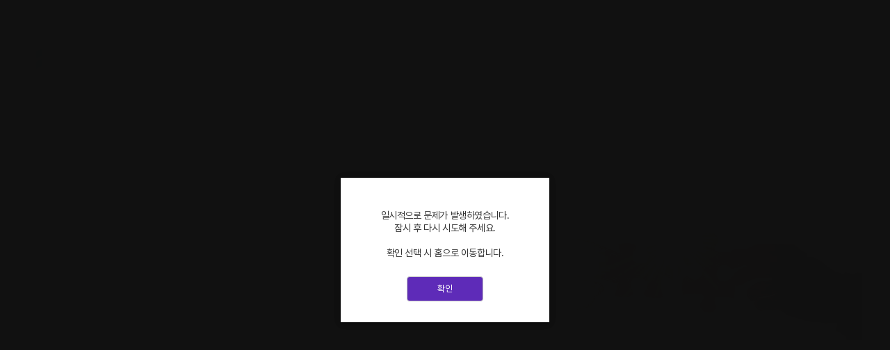

--- FILE ---
content_type: text/html; charset=utf-8
request_url: https://hy.hanatour.com/els/etc/CHPC0ETC0001M200
body_size: 95034
content:
<!doctype html>
<html data-n-head-ssr lang="ko-kr" dir="ltr" data-n-head="%7B%22lang%22:%7B%22ssr%22:%22ko-kr%22%7D,%22dir%22:%7B%22ssr%22:%22ltr%22%7D,%22class%22:%7B%22ssr%22:%5B%5D%7D%7D">
  <head >
    <title>하나투어 : 꿈꾸는 대로, 펼쳐지다</title><meta data-n-head="ssr" http-equiv="X-UA-Compatible" content="IE=edge"><meta data-n-head="ssr" charset="utf-8"><meta data-n-head="ssr" data-hid="viewport" name="viewport" content="width=1100"><meta data-n-head="ssr" data-hid="title" name="title" content="하나투어 : 꿈꾸는 대로, 펼쳐지다"><meta data-n-head="ssr" data-hid="description" name="description" content="1등 여행사 하나투어! 전세계 패키지 여행, 항공권, 호텔, 자유여행 등 실시간 예약"><meta data-n-head="ssr" data-hid="keywords" name="keywords" content="하나투어, 여행사, 해외여행, 해외항공, 패키지여행, 해외호텔, 자유여행, 국내항공, 국내여행, 제주여행, 국내호텔, 국내콘도, 국내펜션, 국내숙박, 허니문, 크루즈, 골프, 제우스, 렌터카, 테마여행, 여행정보, 지도, 가이드북, 여권비자, 해외박람회, 출장여행, 단체여행, 비즈니스여행, 하나티켓, 하나팩, 하나Pack, 해외여행정보, 추천여행사, 최저가항공권, 땡처리여행"><meta data-n-head="ssr" data-hid="og:type" name="og:type" content="website"><meta data-n-head="ssr" data-hid="og:title" name="og:title" content="하나투어 : 꿈꾸는 대로, 펼쳐지다"><meta data-n-head="ssr" data-hid="og:description" name="og:description" content="1등 여행사 하나투어! 전세계 패키지 여행, 항공권, 호텔, 자유여행 등 실시간 예약"><meta data-n-head="ssr" data-hid="og:image" name="og:image" content="https://image.hanatour.com/usr/manual/etc/kakao/share_thumb01.jpg"><meta data-n-head="ssr" name="google-site-verification" content="ABdOlPNwHew7RSxk8S-w3TrozzC3x8q5jh5z59cXQ7k"><meta data-n-head="ssr" name="facebook-domain-verification" content="uncln3wyeh2t047628dk5rw1uwdz6i"><link data-hid="quasar" type="text/css" rel="stylesheet" href="https://image.hanatour.com/ice/fx/css/quasar-pc.css"><link data-hid="material-icons" type="text/css" rel="stylesheet" href="https://image.hanatour.com/ice/fx/css/quasar-extras/material-icons/material-icons.css"><link data-hid="swiper" type="text/css" rel="stylesheet" href="https://image.hanatour.com/ice/assets/css/modules/swiper.css"><link data-hid="css-base" type="text/css" rel="stylesheet" href="https://image.hanatour.com/ice/assets/css/pc/base.css"><link data-hid="layout-base" type="text/css" rel="stylesheet" href="https://image.hanatour.com/ice/assets/css/pc/layout.css"><link data-hid="css-com" type="text/css" rel="stylesheet" href="https://image.hanatour.com/ice/assets/css/pc/com.css"><link data-hid="css-fx" type="text/css" rel="stylesheet" href="https://image.hanatour.com/ice/fx/css/fx.css"><link data-hid="css-common" type="text/css" rel="stylesheet" href="https://image.hanatour.com/ice/assets/css/multi/common.css"><link data-hid="pc-css-jquery" type="text/css" rel="stylesheet" href="https://image.hanatour.com/ice/assets/css/modules/jquery.sb.css"><script type="text/javascript">document.domain = 'hanatour.com'</script><script data-hid="hnt-gnb" src="https://image.hanatour.com/scripts/components/hnt-gnb.iife.js"></script><script data-hid="hnt-header" src="https://image.hanatour.com/scripts/components/hnt-header.iife.js"></script><script data-hid="hnt-desktop-header" src="https://image.hanatour.com/scripts/components/hnt-desktop-header.iife.js"></script><script data-hid="hnt-footer" src="https://image.hanatour.com/scripts/components/hnt-footer.iife.js"></script><script data-hid="hnt-menu-modal" src="https://image.hanatour.com/scripts/components/hnt-menu-modal.iife.js"></script><script data-hid="hnt-search-modal" src="https://image.hanatour.com/scripts/components/hnt-search-modal.iife.js"></script><script data-hid="hnt-search-city-modal" src="https://image.hanatour.com/scripts/components/hnt-search-city-modal.iife.js"></script><script data-hid="jquery" src="https://image.hanatour.com/ice/fx/lib/jquery-3.3.1.min.js"></script><script data-hid="fx-ui-lib" src="https://image.hanatour.com/ice/fx/js/fx-ui-lib.js?t=1768957997380"></script><script data-hid="fx-ui" src="https://image.hanatour.com/ice/fx/js/fx-ui-pc.js?t=1768957997380"></script><script data-hid="fx-jquery" src="https://image.hanatour.com/ice/fx/js/fx-jquery.js?t=1768957997380"></script><script data-hid="naver-map" src="https://openapi.map.naver.com/openapi/v3/maps.js?ncpClientId=eup70n36ci"></script><script data-hid="naver-pay" src="https://nsp.pay.naver.com/sdk/js/naverpay.min.js"></script><script data-hid="criteo" src="//dynamic.criteo.com/js/ld/ld.js?a=5272" type="text/javascript" async></script><script src="https://appleid.cdn-apple.com/appleauth/static/jsapi/appleid/1/en_US/appleid.auth.js"></script><script src="https://wcs.naver.net/wcslog.js"></script><script data-hid="brixplus-shotform" src="https://view.soylive.net/static/js/SoyLiveView.js"></script><script data-hid="base64" src="https://image.hanatour.com/ice/fx/lib/base64.js?t=1768957997380"></script><script data-hid="polyfillio" src="https://image.hanatour.com/ice/fx/lib/polyfillio.min.js?t=1768957997380"></script><script data-hid="ie-polyfill" src="https://image.hanatour.com/ice/fx/lib/classList.ie9.polyfill.js?t=1768957997380"></script><script data-hid="jquery-sb" src="https://image.hanatour.com/ice/fx/lib/jquery.sb.custom.js?t=1768957997380"></script><script data-hid="jquery-placeholder" src="https://image.hanatour.com/ice/fx/lib/jquery.placeholder.custom.js?t=1768957997380"></script><script data-hid="service-worker" src="https://image.hanatour.com/ice/service-worker.js?t=1768957997380"></script><script data-hid="braze" src="https://image.hanatour.com/ice/fx/lib/braze.js?t=1768957997380&device=pc"></script><script data-hid="amplitude" src="https://image.hanatour.com/ice/fx/lib/amplitude.js?t=1768957997380"></script><script data-hid="appsflyer" src="https://image.hanatour.com/ice/fx/lib/appsflyer.js?t=1768957997380"></script><script data-hid="firebase" src="https://image.hanatour.com/ice/fx/lib/firebase.js?t=1768957997380"></script><script data-hid="nestads" src="https://image.hanatour.com/ice/fx/lib/nestads.js?t=1768957997380"></script><link rel="preload" href="https://image.hanatour.com/build/ice/pc/687.53e24f8646a478d02133.js" as="script"><link rel="preload" href="https://image.hanatour.com/build/ice/pc/242.b7c56f70d4abae3d6444.js" as="script"><link rel="preload" href="https://image.hanatour.com/build/ice/pc/9.1cf8c56e3704ef45f907.js" as="script"><link rel="preload" href="https://image.hanatour.com/build/ice/pc/688.4603ef26e1eeb71ac8fb.js" as="script"><link rel="preload" href="https://image.hanatour.com/build/ice/pc/241.737012df69353416d7bb.js" as="script"><link rel="preload" href="https://image.hanatour.com/build/ice/pc/390.b91c90d9a0755e5c0479.js" as="script"><link rel="preload" href="https://image.hanatour.com/build/ice/pc/16.84402da86834d603597d.js" as="script"><link rel="preload" href="https://image.hanatour.com/build/ice/pc/5.f472b9c17cdd4aab2c1f.js" as="script"><link rel="preload" href="https://image.hanatour.com/build/ice/pc/103.5f38a10437d7f7590ec3.js" as="script"><link rel="preload" href="https://image.hanatour.com/build/ice/pc/140.6d37e89d1a2a87188600.js" as="script"><link rel="preload" href="https://image.hanatour.com/build/ice/pc/531.4b36b1fe23fa75847915.js" as="script"><link rel="preload" href="https://image.hanatour.com/build/ice/pc/108.0a9f8c01461ef2fb5098.js" as="script"><style data-vue-ssr-id="64151330:0 19208359:0 15686c4f:0 149946f0:0 42bd4963:0 1189789d:0">.local_menu_wrap .searchform_com .v-reset-input{display:none}.local_menu_wrap .searchform_com .v-reset-input.v-reset-input-active{display:block}
.local_menu_wrap .searchform_com .keyword_collection .panels .panel[data-v-42d1557b]{position:relative}.local_menu_wrap .searchform_com .keyword_collection .panels .panel .tag_tooltip[data-v-42d1557b]{position:absolute;left:20px;top:-10px;padding:3px 8px;background:#5e2bb8;border-radius:20px;box-shadow:0 4px 12px 0 rgba(17,17,17,.16);font-size:11px;font-weight:700;line-height:14px;letter-spacing:-.44px;text-align:center;color:#fff}.local_menu_wrap .searchform_com .keyword_collection .panels .panel .tag_tooltip[data-v-42d1557b]:after{content:"";position:absolute;bottom:0;left:15px;width:0;height:0;border-color:#5e2bb8 transparent;border-style:solid;border-width:5px 4px 0;border-bottom:0;margin-left:-4px;margin-bottom:-5px}.local_menu_wrap .searchform_com .keyword_collection .panels .panel .tag_tooltip span[data-v-42d1557b]{margin-right:4px}
.its .flight_srch .lypop_search_local{top:50px}
.list_special_more[data-v-cb12117e]{display:block}
.right_fixed .chatting .travel_info_ai_wrap{position:absolute;top:-84px;left:120px;width:400px;border-radius:8px;border:1px solid #111;background:#fff;opacity:0;transition:left .5s,opacity .5s;overflow:hidden}.right_fixed .chatting.active .travel_info_ai_wrap{left:-413px;opacity:1}.right_fixed .chatting button{border:0;outline:0}.travel_info_ai{position:relative}.travel_info_ai .notice_area{display:flex;margin:0 20px 20px 0}.travel_info_ai .notice_area p{color:#999;font-size:1.3rem;line-height:1.54;margin:0 4px 0 20px;letter-spacing:-.026rem;display:-webkit-box;word-wrap:break-word;-webkit-line-clamp:1;-webkit-box-orient:vertical;text-overflow:ellipsis;overflow:hidden}.travel_info_ai .notice_area button{width:12px;height:12px;background:url(https://image.hanatour.com/usr/static/svg/ic_gray_down.svg) no-repeat 50%/100%;display:inline-block;margin:4px 0 0}.travel_info_ai .notice_area.active p{-webkit-line-clamp:unset}.travel_info_ai .notice_area.active button{transform:rotate(-180deg)}.travel_info_ai .notice{color:#999;font-size:1.3rem;line-height:1.54;padding:0 0 2rem;margin:0 2rem;letter-spacing:-.026rem}.travel_info_ai>.tit{display:flex;align-items:center;padding:0 2rem;height:6.4rem;font-size:20px;font-weight:700;letter-spacing:-.4px;color:#111;border-bottom:1px solid #ddd}.travel_info_ai>.tit .tooltip_tit+button{width:2rem;height:2rem;background:url(https://image.hanatour.com/usr/static/svg/ico-mypage-qna.svg) no-repeat 50%/100%;font-size:0;vertical-align:top;margin:0 0 0 5px}.travel_info_ai>.tit .tooltip_tit+button.on+.tooltip_txt{display:block;position:absolute;left:28px;background:#fff;border:1px solid #ddd;padding:1rem 1rem .2rem;border-radius:1rem;top:49px;z-index:10}.travel_info_ai>.tit .tooltip_tit+button.on+.tooltip_txt:before{content:"";width:1rem;height:1rem;position:absolute;border-left:1px solid #ddd;border-top:1px solid #ddd;background:#fff;transform:rotate(45deg);top:-.5rem;left:9rem}.travel_info_ai>.tit .tooltip_tit+button.on+.tooltip_txt span{font-size:1.2rem;display:block;color:#111;font-weight:400;padding-left:1rem;position:relative;line-height:1.6rem;margin-bottom:.8rem}.travel_info_ai>.tit .tooltip_tit+button.on+.tooltip_txt span:before{content:"";position:absolute;background:#666;border-radius:.3rem;width:.3rem;height:.3rem;left:0;top:7px}.travel_info_ai>.tit .tooltip_tit+button.on+.tooltip_txt span em{color:#5e2bb8;font-style:normal}.travel_info_ai>.tit .tooltip_txt{display:none}.travel_info_ai .chat_area{margin:1.2rem 0 0;overflow-y:scroll;height:50vh}.travel_info_ai .chat_area .left_chat{display:inline-block;margin:0 2rem 2.4rem;position:relative}.travel_info_ai .chat_area .left_chat .name{display:block;margin:0 0 1rem}.travel_info_ai .chat_area .left_chat .name img{width:11.4rem;height:3.2rem}.travel_info_ai .chat_area .left_chat .txtbox{background:#f2f2f2;padding:1.2rem 1.6rem;border-radius:0 2.4rem 2.4rem 2.4rem;margin:0 0 1.6rem;display:inline-block;transform:translateX(0);transition:1s ease}.travel_info_ai .chat_area .left_chat .txtbox>p{color:#111;font-size:1.4rem;letter-spacing:-.028rem;line-height:2rem;margin-top:1.2rem}.travel_info_ai .chat_area .left_chat .txtbox>p:first-child{margin-top:0}.travel_info_ai .chat_area .left_chat .txtbox>p strong{font-weight:600}.travel_info_ai .chat_area .left_chat .txtbox>p a{text-decoration:underline}.travel_info_ai .chat_area .left_chat .txtbox>p.country{display:flex}.travel_info_ai .chat_area .left_chat .txtbox>p.country strong{display:flex;align-items:center;overflow:hidden;text-overflow:ellipsis;display:block;white-space:nowrap;max-width:15rem}.travel_info_ai .chat_area .left_chat .txtbox>p.country strong img{width:2rem;height:1.2rem;margin:.4rem .2rem 0 0}.travel_info_ai .chat_area .left_chat .txtbox .imgbox{position:relative;margin:2rem 0 0}.travel_info_ai .chat_area .left_chat .txtbox .imgbox button{position:absolute;width:2.8rem;height:2.8rem;background:url(https://image.hanatour.com/usr/static/img2/mobile/icon/icn_enlarge.png) no-repeat 50%/100%;right:1.2rem;top:1.2rem}.travel_info_ai .chat_area .left_chat .txtbox .imgbox+img{border:none;border-radius:1.2rem;margin-bottom:1rem!important}.travel_info_ai .chat_area .left_chat .txtbox #container{min-height:auto}.travel_info_ai .chat_area .left_chat .txtbox_util{display:flex;align-items:center;justify-content:space-between;margin:1.2rem -1.6rem -1.2rem;padding:0 1.6rem;height:4.4rem;border-radius:0 0 2.4rem 2.4rem;background:hsla(0,0%,86.7%,.2);border-top:.1rem solid #e9e9e9}.travel_info_ai .chat_area .left_chat .txtbox_util>div{display:flex}.travel_info_ai .chat_area .left_chat .txtbox_util>div button{position:relative;padding-left:2rem;font-size:1.2rem;letter-spacing:-.024rem;color:#111}.travel_info_ai .chat_area .left_chat .txtbox_util>div button:before{content:"";position:absolute;left:0;top:0;background-position:50% 50%;background-repeat:no-repeat;background-size:100% auto}.travel_info_ai .chat_area .left_chat .txtbox_util>div button.ico_sound:before{width:1.6rem;height:1.6rem;background-image:url(https://image.hanatour.com/usr/static/svg/icon_line_ai_sound2_off.svg)}.travel_info_ai .chat_area .left_chat .txtbox_util>div button.ico_sound.on:before{background-image:url(https://image.hanatour.com/usr/static/svg/ic_sound_on.svg)}.travel_info_ai .chat_area .left_chat .txtbox_util>div button.ico_copy{margin-left:1.6rem}.travel_info_ai .chat_area .left_chat .txtbox_util>div button.ico_copy:before{width:1.6rem;height:1.6rem;background-image:url(https://image.hanatour.com/usr/static/svg/ic-copy.svg)}.travel_info_ai .chat_area .left_chat .txtbox_util>div button.ico_like{padding:0;width:3rem;height:3rem;font-size:0}.travel_info_ai .chat_area .left_chat .txtbox_util>div button.ico_like:before{width:3rem;height:3rem;background-image:url(https://image.hanatour.com/usr/static/svg/ic_good_off.svg)}.travel_info_ai .chat_area .left_chat .txtbox_util>div button.ico_like.on:before{width:3rem;height:3rem;background-image:url(https://image.hanatour.com/usr/static/svg/ic_good_on.svg)}.travel_info_ai .chat_area .left_chat .txtbox_util>div button.ico_bad{margin:0 0 0 1.2rem;width:3rem;height:3rem;font-size:0}.travel_info_ai .chat_area .left_chat .txtbox_util>div button.ico_bad:before{width:3rem;height:3rem;background-image:url(https://image.hanatour.com/usr/static/svg/ic_bad_off.svg)}.travel_info_ai .chat_area .left_chat .txtbox_util>div button.ico_bad.on:before{width:3rem;height:3rem;background-image:url(https://image.hanatour.com/usr/static/svg/ic_bad_on.svg)}.travel_info_ai .chat_area .left_chat .txtbox .q_notice{border-top:1px solid #eaeaea;margin:1.2rem -1.6rem;padding:1.2rem 1.6rem 0}.travel_info_ai .chat_area .left_chat .txtbox .q_notice strong{color:#111;font-size:1.4rem;letter-spacing:-.028rem;font-weight:600;line-height:1.14;position:relative;padding-left:2rem}.travel_info_ai .chat_area .left_chat .txtbox .q_notice strong:before{content:"";width:1.6rem;height:1.6rem;background:url(https://image.hanatour.com/usr/static/img2/mobile/icon/icon_notice_blut.png) no-repeat 50%/100%;position:absolute;left:0;top:0}.travel_info_ai .chat_area .left_chat .txtbox .q_notice ul{margin-top:.6rem}.travel_info_ai .chat_area .left_chat .txtbox .q_notice ul li{color:#111;font-size:1.4rem;letter-spacing:-.028rem;line-height:1.43}.travel_info_ai .chat_area .left_chat .txtbox .q_notice ul li:before{content:"-";margin-right:.2rem}.travel_info_ai .chat_area .left_chat .txtbox .q_notice .etc{color:#999;font-size:1.3rem;line-height:1.46;letter-spacing:-.026rem}.travel_info_ai .chat_area .left_chat .txtbox .b_notice{margin-top:.6rem}.travel_info_ai .chat_area .left_chat .txtbox .b_notice>strong{color:#111;font-size:1.2rem;letter-spacing:-.048rem;font-weight:600;line-height:1.5;position:relative;padding-left:1.6rem}.travel_info_ai .chat_area .left_chat .txtbox .b_notice>strong:before{content:"";width:1.2rem;height:1.2rem;background:url(https://image.hanatour.com/usr/static/svg/ic_line_alert.svg) no-repeat 50%/100%;position:absolute;left:0;top:.15rem}.travel_info_ai .chat_area .left_chat .txtbox .b_notice ul{margin-top:.2rem;margin-bottom:.6rem}.travel_info_ai .chat_area .left_chat .txtbox .b_notice ul li{color:#666;font-size:1.2rem;letter-spacing:-.048rem;line-height:1.4}.travel_info_ai .chat_area .left_chat .txtbox .b_notice ul li:before{content:"-";margin-right:.2rem}.travel_info_ai .chat_area .left_chat .txtbox .reservation_details{border-top:1px solid #eaeaea;margin:1.2rem 0;padding:1.2rem 0}.travel_info_ai .chat_area .left_chat .txtbox .reservation_details ul li{font-size:1.3rem;color:#111;position:relative;line-height:1.7;overflow:hidden;text-align:right;font-weight:500;line-height:1.7rem;margin-top:.4rem}.travel_info_ai .chat_area .left_chat .txtbox .reservation_details ul li:first-child{margin-top:0}.travel_info_ai .chat_area .left_chat .txtbox .reservation_details ul li span{color:#999;font-size:1.3rem;letter-spacing:-.026rem;width:60px;float:left;text-align:left;margin:1px 8px 0 0}.travel_info_ai .chat_area .left_chat .txtbox .reservation_details ul li.day{letter-spacing:-.052rem}.travel_info_ai .chat_area .left_chat .txtbox .reservation_details ul li.product p{overflow:hidden;text-overflow:ellipsis;display:block;white-space:nowrap;width:24rem;float:right;line-height:1.7}.travel_info_ai .chat_area .left_chat .txtbox .reservation_details .e_tieket{display:flex;flex-wrap:wrap;margin:.8rem -.4rem 0}.travel_info_ai .chat_area .left_chat .txtbox .reservation_details .e_tieket button{color:#111;text-align:center;background-color:#fff;border:1px solid #ddd;border-radius:.8rem;font-size:1.3rem;flex:1 1 calc(50% - 0.4rem);height:3.6rem;margin:.4rem .2rem 0}.travel_info_ai .chat_area .left_chat .txtbox .eticket{position:relative;display:block;width:100%;text-align:left;background:#fff;border:1px solid #ddd;border-radius:.8rem;padding:.8rem 0 .8rem 3.6rem;margin:.8rem 0 .4rem;color:#111;font-size:1.3rem;text-decoration:none}.travel_info_ai .chat_area .left_chat .txtbox .eticket:before{content:"";background:url(https://image.hanatour.com/usr/static/img2/mobile/com/icon_solid_hanatour_logo.svg) no-repeat 50%/100%!important;position:absolute;left:1.6rem;top:50%;width:1.2rem;height:1.2rem;transform:translateY(-50%)}.travel_info_ai .chat_area .left_chat .txtbox .eticket:after{content:"";background:url(https://image.hanatour.com/usr/static/svg/icon_line_arrow_right.svg) no-repeat 50%/100%!important;position:absolute;right:1.2rem;top:50%;width:1.2rem;height:1.2rem;transform:translateY(-50%)}.travel_info_ai .chat_area .left_chat .txtbox.chat_off{transform:translateX(-150%)}.travel_info_ai .chat_area .left_chat .txtbox+.country_info{margin-top:-.6rem}.travel_info_ai .chat_area .left_chat .country_info{overflow:hidden;overflow-x:scroll;padding:0 0 1rem;width:340px}.travel_info_ai .chat_area .left_chat .country_info ul{width:-moz-max-content;width:max-content;padding:0 0 1rem;overflow:hidden;overflow-x:scroll}.travel_info_ai .chat_area .left_chat .country_info ul::-webkit-scrollbar{display:none}.travel_info_ai .chat_area .left_chat .country_info ul li{background-color:#f5f5f5;min-width:13.6rem;padding:1.6rem;float:left;overflow:hidden;margin-right:.8rem;border-radius:1.2rem;min-height:10.6rem}.travel_info_ai .chat_area .left_chat .country_info ul li .tit{font-size:1.3rem;color:#111;font-weight:600;line-height:1.38}.travel_info_ai .chat_area .left_chat .country_info ul li .tit img{width:1.6rem;height:1.6rem;margin:.2rem .4rem 0 0}.travel_info_ai .chat_area .left_chat .country_info ul li>div p{color:#111;font-size:1.2rem;margin:.5rem 0;font-weight:500}.travel_info_ai .chat_area .left_chat .country_info ul li>div a,.travel_info_ai .chat_area .left_chat .country_info ul li>div button{color:#4585ff;font-size:1.2rem;border:1px solid #e5e5e5;border-radius:1.4rem;background-color:#fff;padding:.5rem 1.2rem}.travel_info_ai .chat_area .left_chat .country_info ul li>div strong{font-size:1.7rem;font-weight:600;line-height:1.76;color:#111;display:block}.travel_info_ai .chat_area .left_chat .country_info ul li>div span{color:#999;font-size:1.2rem;display:block;max-width:10rem;line-height:1.33;margin-top:.6rem}.travel_info_ai .chat_area .left_chat .text_list ul{display:flex;flex-wrap:wrap-reverse}.travel_info_ai .chat_area .left_chat .text_list ul li{display:list-item;flex:none;margin:0 1rem 1rem 0}.travel_info_ai .chat_area .left_chat .text_list ul li button{color:#4b2293;padding:.4rem 1.2rem;border:1px solid #b49ade;border-radius:1.4rem;font-size:1.2rem;font-weight:600}.travel_info_ai .chat_area .left_chat .lottie{float:left;background-color:#f2f2f2;border-radius:0 2.4rem 2.4rem 2.4rem}.travel_info_ai .chat_area .left_chat .lottie lottie-player{width:3.2rem}.travel_info_ai .chat_area .left_chat .imgbox_wrap{overflow:hidden;overflow-x:scroll;margin:1.6rem -1.6rem -1.6rem;padding:0 1.6rem}.travel_info_ai .chat_area .left_chat .imgbox_wrap ul{display:flex;padding-bottom:1.6rem}.travel_info_ai .chat_area .left_chat .imgbox_wrap ul li{display:list-item;position:relative;flex:none;padding-right:1.2rem}.travel_info_ai .chat_area .left_chat .imgbox_wrap ul li img{width:22rem;height:auto;border-radius:1.6rem}.travel_info_ai .chat_area .left_chat .imgbox_wrap ul li:last-child{padding-right:1.6rem}.travel_info_ai .chat_area .left_chat[\:has\(.imgbox_wrap\)]{display:flex;flex-direction:column}.travel_info_ai .chat_area .left_chat:has(.imgbox_wrap){display:flex;flex-direction:column}.travel_info_ai .chat_area .right_chat{display:flex;flex-direction:row-reverse;margin:0 2rem 2.4rem}.travel_info_ai .chat_area .right_chat .txtbox{padding:1.2rem 1.6rem;background-color:#8057c9;border-radius:2.1rem 2.1rem 0 2.1rem}.travel_info_ai .chat_area .right_chat .txtbox>p{color:#fff;font-size:1.4rem;line-height:2rem;letter-spacing:-.06rem;word-break:keep-all;margin-top:1.2rem}.travel_info_ai .chat_area .right_chat .txtbox>p:first-child{margin-top:0}.travel_info_ai .chat_bar{padding:.8rem 2rem 1.6rem;position:sticky;bottom:0;background:#fff;box-shadow:0 -4px 12px 0 rgba(34,34,34,.04);z-index:100;max-width:1024px;width:100%;display:flex;justify-content:space-between;align-items:center;min-height:7.6rem;border-top:1px solid #f5f5f5}.travel_info_ai .chat_bar.on .del_btn{display:none}.travel_info_ai .chat_bar.on .control{width:calc(100% - 4rem)}.travel_info_ai .chat_bar .text_list{overflow-x:scroll;overflow-y:hidden;margin:0 -2.6rem}.travel_info_ai .chat_bar .text_list ul{display:flex;overflow:visible;padding:1rem 0 1rem 2.6rem}.travel_info_ai .chat_bar .text_list ul li{display:list-item;flex:none;margin:0 1rem 0 0}.travel_info_ai .chat_bar .text_list ul li button{color:#4b2293;padding:.4rem 1.2rem;border:1px solid #b49ade;border-radius:1.4rem;font-size:1.2rem;font-weight:600}.travel_info_ai .chat_bar .text_list ul li:last-child:after{content:"";width:2.6rem;float:right}.travel_info_ai .chat_bar .text_list::-webkit-scrollbar{display:none}.travel_info_ai .chat_bar .control{transition:all .3s ease;position:relative;background:hsla(0,0%,92.9%,.8);border-radius:2.2rem;padding:.9rem 0 .9rem 1.6rem;display:flex;justify-content:space-between;align-items:center;flex:1;width:calc(100% - 8.5rem);min-height:4.4rem}.travel_info_ai .chat_bar .control .question{position:fixed;background:rgba(0,0,0,.8);color:#fff;line-height:3.6rem;padding:0;border-radius:.8rem;bottom:6rem;left:50%;transform:translate(-50%);min-width:18rem;text-align:center;font-size:1.3rem}.travel_info_ai .chat_bar .control .chat{width:calc(100% - 4rem);line-height:1}.travel_info_ai .chat_bar .control .chat input,.travel_info_ai .chat_bar .control .chat textarea{background:transparent;width:100%;font-size:1.4rem;font-weight:500;line-height:1.43;letter-spacing:-.028rem;color:#111;border:0!important}.travel_info_ai .chat_bar .control .chat input::-moz-placeholder,.travel_info_ai .chat_bar .control .chat textarea::-moz-placeholder{font-size:1.4rem;font-weight:500;letter-spacing:-.028px;color:#aaa}.travel_info_ai .chat_bar .control .chat input::placeholder,.travel_info_ai .chat_bar .control .chat textarea::placeholder{font-size:1.4rem;font-weight:500;letter-spacing:-.028px;color:#aaa}.travel_info_ai .chat_bar .control .chat textarea.input_keyword{padding:0;height:2rem;max-height:6rem;overflow-y:hidden;resize:none;outline:0}.travel_info_ai .chat_bar .control .submit{position:absolute;right:.8rem;top:.6rem}.travel_info_ai .chat_bar .control .submit button{width:3.2rem;height:3.2rem;background:url(https://image.hanatour.com/usr/static/img2/mobile/icon/ic_send_de@2x.png) no-repeat 50%/100%}.travel_info_ai .chat_bar .control .submit button.on{background:url(https://image.hanatour.com/usr/static/img2/mobile/icon/ic_send_purple@2x.png) no-repeat 50%/100%}.travel_info_ai .chat_bar .control .submit.sound button{width:3.2rem;height:3.2rem;background:url(https://image.hanatour.com/usr/static/svg/ic_voice_off.svg) no-repeat 50%/100%}.travel_info_ai .chat_bar .control .submit.sound button.on{background:url(https://image.hanatour.com/usr/static/svg/ic_voice_on.svg) no-repeat 50%/100%}.travel_info_ai .chat_bar .del_btn{text-align:center;margin-right:.8rem}.travel_info_ai .chat_bar .del_btn a{width:3.2rem;height:3.2rem;display:flex;justify-content:center;align-items:center;margin:0 auto}.travel_info_ai .chat_bar .del_btn a img{width:100%;height:100%}.travel_info_ai .chat_bar .del_btn span{display:block;margin-top:.4rem;color:#aaa;font-size:1rem;font-weight:500;letter-spacing:-.036rem;line-height:1.1}.travel_info_ai .chat_bar .floating_box.open .ai_welcome,.travel_info_ai .chat_bar .floating_box.waiting .ai_reply{bottom:0}.travel_info_ai .chat_bar .floating_box .ai_reply,.travel_info_ai .chat_bar .floating_box .ai_welcome{position:absolute;left:0;bottom:-28rem;opacity:1;z-index:1;text-align:center;transition:0s ease;width:100%;height:28rem;background:linear-gradient(180deg,hsla(0,0%,100%,0) 0,hsla(0,0%,100%,.95) 10%,hsla(0,0%,100%,.95) 80%)}.travel_info_ai .chat_bar .floating_box .ai_reply lottie-player,.travel_info_ai .chat_bar .floating_box .ai_welcome lottie-player{width:50%!important;height:16.8rem!important;margin:0 auto}.travel_info_ai .chat_bar .floating_box .ai_reply p,.travel_info_ai .chat_bar .floating_box .ai_welcome p{color:#111;font-size:1.6rem;margin:6rem 0 0}.travel_info_ai .product_ai_list{overflow-x:scroll;width:100%;margin:0 0 2.8rem!important}.travel_info_ai .product_ai_list::-webkit-scrollbar{display:none}.travel_info_ai .product_ai_list .title{font-size:1.7rem;color:#111;line-height:2.3rem;margin:2rem 2.6rem 1rem;position:relative}.travel_info_ai .product_ai_list .title em{color:#5e2bb8;position:relative}.travel_info_ai .product_ai_list .title em span{position:relative;z-index:10}.travel_info_ai .product_ai_list .title em span+span{position:absolute;background:#def7f8;width:100%;height:30%;bottom:0;left:0;z-index:9}.travel_info_ai .product_ai_list .title .tooltip_box{display:inline-block;vertical-align:top;margin:.3rem 0 0;position:unset}.travel_info_ai .product_ai_list .title .tooltip_box button{width:1.6rem;height:1.6rem;right:1.5rem;top:.7rem}.travel_info_ai .product_ai_list .title .tooltip_box button.active+.layer{display:block!important}.travel_info_ai .product_ai_list .title .tooltip_box .layer{display:none;left:0;z-index:10;top:5rem;padding:.7rem 1.2rem}.travel_info_ai .product_ai_list .title .tooltip_box .context p{font-size:1.2rem;line-height:1.6rem;width:90%}.travel_info_ai .product_ai_list .product_list{overflow:hidden;overflow-x:scroll;padding:0 0 1rem}.travel_info_ai .product_ai_list .product_list::-webkit-scrollbar{display:none}.travel_info_ai .product_ai_list .product_list ul{width:-moz-max-content;width:max-content;padding:0 2.6rem 1rem;overflow:hidden;overflow-x:scroll}.travel_info_ai .product_ai_list .product_list ul::-webkit-scrollbar{display:none}.travel_info_ai .product_ai_list .product_list ul li{border-radius:1.6rem;box-shadow:0 4px 8px 0 rgba(17,17,17,.08);background-color:#fff;height:24rem;width:24rem;float:left;margin:0 1.2rem 0 0;overflow:hidden}.travel_info_ai .product_ai_list .product_list ul li a .img_box{border-radius:.5rem .5rem 0 0}.travel_info_ai .product_ai_list .product_list ul li a .img_box img{height:13rem}.travel_info_ai .product_ai_list .product_list ul li a .product_box{padding:1.2rem 1.6rem 2.4rem}.travel_info_ai .product_ai_list .product_list ul li a .product_box .type{overflow:hidden}.travel_info_ai .product_ai_list .product_list ul li a .product_box .type span{color:#666;float:left;font-size:1.1rem}.travel_info_ai .product_ai_list .product_list ul li a .product_box .type span:not(:first-child){padding:0 0 0 .8rem;position:relative}.travel_info_ai .product_ai_list .product_list ul li a .product_box .type span:not(:first-child):before{content:"";position:absolute;width:2px;height:2px;border-radius:1px;left:.3rem;top:.7rem;background:#ccc}.travel_info_ai .product_ai_list .product_list ul li a .product_box .product_tit{color:#111;font-size:1.4rem;letter-spacing:-.068rem;line-height:1.37;-webkit-line-clamp:2;overflow:hidden;text-overflow:ellipsis;display:-webkit-box;-webkit-box-orient:vertical;margin:.2rem 0;min-height:4rem;font-weight:600}.travel_info_ai .product_ai_list .product_list ul li a .product_box .price_box{display:flex;align-items:center;margin-top:.5rem;justify-content:space-between}.travel_info_ai .product_ai_list .product_list ul li a .product_box .price_box .air{color:#666;font-size:1.1rem;display:flex;align-items:flex-end}.travel_info_ai .product_ai_list .product_list ul li a .product_box .price_box .air span{width:1.2rem;height:1.2rem;position:relative;margin:0 .2rem 0 0}.travel_info_ai .product_ai_list .product_list ul li a .product_box .price_box .air span img{width:100%;-o-object-fit:cover;object-fit:cover}.travel_info_ai .product_ai_list .product_list ul li a .product_box .price_box .price{color:#111;font-size:1.6rem;font-weight:700;margin:0 .4rem}.travel_info_ai .product_ai_list .product_list ul li a .product_box .price_box .price.underline{text-decoration:underline;font-size:1.4rem}.travel_info_ai .faq_section{display:flex;flex-direction:column;align-items:flex-start;transform:translateY(0);transition:1s ease;opacity:1}.travel_info_ai .faq_section.hidden_box{transform:translateY(5rem);opacity:0}.travel_info_ai .faq_section a{border:1px solid #e5e5e5;background-color:#fff;color:#5e2bb8;padding:.7rem 2.5rem .7rem 1.5rem;position:relative;border-radius:2rem;font-size:1.4rem;margin:0 0 .8rem;font-weight:600;box-shadow:0 4px 8px 0 rgba(17,17,17,.04)}.travel_info_ai .faq_section a:after{content:"";background:url(https://image.hanatour.com/usr/static/img2/mobile/com/btn_banner_arrow.png) no-repeat 50%/1.2rem;width:1.2rem;height:1.2rem;position:absolute;top:1.1rem;right:1.2rem}.travel_info_ai .faq_section.type02{flex-direction:row;flex-wrap:wrap}.travel_info_ai .faq_section.type02 a{margin-right:.6rem;padding:1rem 1.6rem;line-height:1.2;letter-spacing:-.028rem}.travel_info_ai .faq_section.type02 a:after{content:none!important}.travel_info_ai .faq_section.type02 a.active{border:1px solid #d2c2eb;background-color:#ede6f7}@media (min-height:45px){.travel_info_ai .faq_section.type02 a{border-radius:2.8rem}}.chatai_app strong{display:block;font-size:1.9rem;color:#111;margin:3rem 2.6rem 0;line-height:2.6rem;letter-spacing:-.114rem}.chatai_app strong em{color:#5e2bb8}.chatai_app span{display:block;font-size:1.3rem;color:#666;margin:1.5rem 2.6rem 0;line-height:2rem;letter-spacing:-.078rem}.chatai_app img{display:block;width:20rem;height:20rem;margin:2rem auto 3.2rem}.guide_txt{width:100%}.guide_txt img{width:100%;max-width:584px;max-height:360px;border-radius:1rem}.guide_txt .recommendation_text{border:1px solid #e5e5e5;margin:1.2rem 0 0;border-radius:.8rem;box-shadow:0 4px 8px 0 rgba(17,17,17,.04)}.guide_txt .recommendation_text li a{color:#111;font-size:1.4rem;line-height:2rem;display:block;text-align:center;letter-spacing:-.024rem;padding:1.2rem 1.4rem}.guide_txt .recommendation_text li:not(:first-child) a{border-top:1px solid #e5e5e5}.guide_txt .notification_txt{margin-top:1.2rem}.guide_txt .notification_txt li{color:#999;font-size:1.3rem;line-height:1.7rem;letter-spacing:-.026rem;position:relative;padding:0 0 0 1rem;margin-bottom:.2rem}.guide_txt .notification_txt li:before{content:"";position:absolute;width:.3rem;height:.3rem;background:#999;top:.6rem;left:.3rem;border-radius:.3rem}.travel_info_ai .txtbox+.guide_txt .recommendation_text{margin-top:0}.android .travel_info_ai .chat_area.btm_txt{padding-bottom:30rem}@media(max-device-height:1000px){.travel_info_ai .chat_area{height:42vh!important}}
.lottie-error[data-v-7b7d058a]{background-color:transparent}.error-placeholder[data-v-7b7d058a],.lottie-error[data-v-7b7d058a]{display:flex;align-items:center;justify-content:center}.error-placeholder[data-v-7b7d058a]{opacity:.3}.error-icon[data-v-7b7d058a],.error-placeholder[data-v-7b7d058a]{width:100%;height:100%}</style>
  </head>
  <body class="chrome" data-n-head="%7B%22class%22:%7B%22ssr%22:%22chrome%22%7D%7D">
    <div data-server-rendered="true" id="__nuxt"><div id="__layout"><div id="wrapper"><div id="screenArea"><div id="wrap"><div><!----> <!----> <div id="gnb_wrap" class="gnb_wrap"><div class="inr"><div class="global_menu_wrap"><div class="fl"></div> <div class="fr"><ul><li><!----></li> <!----> <li><!----></li> <li><a href="/com/cuc/CHPC0CUC0100M200">고객센터</a></li></ul></div></div></div> <div class="inr"><div class="local_menu_wrap"><div class="fl"><h1 class="logo"><a href="#">하나투어</a></h1> <div class="searchform_com"><form autocomplete="off"><fieldset class="fld_search"><legend class="blind">통합 검색어 입력폼</legend> <div class="box_search deletable"><input id="input_keyword" type="text" name="" title="검색어" placeholder="#해시태그 검색을 이용해보세요." maxlength="30" value="" class="input_keyword"> <button type="button" class="btn_search"><span>검색</span></button></div></fieldset></form> <div class="keyword_collection" data-v-42d1557b><div class="panels" data-v-42d1557b><!----> <div class="panel half" data-v-42d1557b><div class="head" data-v-42d1557b><strong class="title" data-v-42d1557b>최근검색어</strong> <!----></div> <!----> <!----></div> <div class="panel half" data-v-42d1557b><div class="head" data-v-42d1557b><strong class="title" data-v-42d1557b>인기검색어</strong> <span class="etc" data-v-42d1557b>2026.01.22 기준</span></div> <!----> <div class="data_no" data-v-42d1557b><div class="cont" data-v-42d1557b><strong data-v-42d1557b>인기 검색어 내역이 없습니다.</strong></div></div></div> <div class="panel half" data-v-42d1557b><p class="tag_tooltip" data-v-42d1557b><span data-v-42d1557b>NEW</span>#해시태그 검색이 가능해졌어요!</p> <div class="head" data-v-42d1557b><strong class="title" data-v-42d1557b>인기#태그</strong> <span class="etc" data-v-42d1557b>2026.01.22 기준</span></div> <!----> <div class="data_no" data-v-42d1557b><div class="cont" data-v-42d1557b><strong data-v-42d1557b>인기 태그 내역이 없습니다.</strong></div></div></div></div> <div class="option_wrap" data-v-42d1557b><span class="right_cont" data-v-42d1557b><a href="#" class="txt" data-v-42d1557b>닫기</a></span></div></div> <div class="list_srchword_wrap type v2" style="display:none;"><ul class="list_autocomplete"></ul></div></div> <div class="rolling_wrap swiper-container v-swiper2"><div class="swiper-wrapper"></div></div> <div class="rolling_wrap_all"><p class="tit">인기검색어</p> </div></div> <div class="fr"><div class="private_menu"><ul><!----> <li><a href="#" class="link_reservation">예약내역</a></li> <!----></ul></div></div></div></div> <div class="inr"><div class="gnb_menu_wrap"><!----> <div class="cont_right" data-v-cb12117e><!----> <div class="list_special_more" style="display:none;" data-v-cb12117e><ul data-v-cb12117e><li data-v-cb12117e><a href="#none" data-v-cb12117e>하나TV</a></li> <li data-v-cb12117e><a href="#none" data-v-cb12117e>핫딜</a></li> <li data-v-cb12117e><a href="#none" data-v-cb12117e>추천여행지</a></li></ul> <a href="#none" class="cls js_act" data-v-cb12117e>닫기</a></div></div></div></div> <div class="right_fixed"><div class="chatting "><div class="chatting_button_wrap"><div id="hai-tooltip-typing" class="chat_toast_typing hide"><!----></div> <div id="hai-tooltip" class="chat_toast_message hidden"><span></span></div> <div class="h_ai_motion_wrap"><div class="motion2"><!----></div></div> <button type="button" class="btn_chatting"><span class="chat_text">여행 파트너</span> <span class="chat_name">H-AI</span></button></div> <!----></div> <!----> <a href="#" class="btn_recent_items">최근 본 상품(<em>0</em>)</a> <div class="list_wrap"><!----> <p>최근 본 상품이 없습니다.</p> <!----></div> <a href="#" class="btn_go_top">TOP</a></div></div></div> <div id="container"><div class="inr"><div id="lnb" class="lnb"><div class="inr"><dl><dt class="type"><a href="#">마케팅제휴</a></dt> <dd><ul class="list_lnb"><li id="EM00000239" class="on"><a href="#" id="/els/etc/CHPC0ETC0001M200">제휴 문의</a> <!----></li><li id="EM00000242"><a href="#" id="/els/etc/CHPC0ETC0003M200">기타 문의</a> <!----></li></ul></dd></dl> <!----></div></div> <div id="contents" class="contents partner_marketing"><div class="text_wrap big fix"><strong class="tit">제휴 문의</strong></div> <div class="img_tit img01"><strong>대한민국 대표<br>여행 전문가 하나투어</strong> <p>
      다양한 온/오프라인 제휴 경험으로 차별화된 마케팅 노하우를 갖는<br>하나투어와 함께 최상의
      고객 경험과 브랜드 가치 상승의 기회를 만들어 보세요.
    </p></div> <div class="text_wrap mid"><strong class="tit">제휴 집행절차</strong></div> <div class="pm_process_box"><ol><li><img src="https://image.hanatour.com/usr/static/img2/pc/etc/partner_marketing_edit.png" alt="제휴문의"> <strong>01 제휴 문의</strong> <p>
          제안하시고자 하는 내용(필요시 제안서 첨부)을<br>아래 메일 주소로 보내주시기 바랍니다.
        </p> <div class="email"><span>alliance@hanatour.com</span> <a href="mailto:alliance@hanatour.com">문의하기</a></div></li> <li><img src="https://image.hanatour.com/usr/static/img2/pc/etc/partner_marketing_examine.png" alt> <strong>02 제휴 검토</strong> <p>제안 주신 내용을 검토하여<br>추가 문의 내용은 별도 회신드립니다.</p> <span class="etc">진행이 어렵다고 판단될 경우 별도 회신을 드리지 않는 점<br>양해 부탁드립니다.</span></li> <li><img src="https://image.hanatour.com/usr/static/img2/pc/etc/partner_marketing_hand.png" alt> <strong>03 제휴 진행</strong> <p>제휴 기간, 노출 영역 등의 세부내용 협의 후<br>제휴를 진행합니다.</p></li></ol></div></div></div></div></div> <div id="footer"><div class="inr"><div class="service_info_wrap"><!----> <div class="fr"><ul class="sns_list"><li><a href="https://www.facebook.com/HanaTour.fb" target="_blank" class="facebook">facebook</a></li> <li><a href="https://www.instagram.com/hanatour_official" target="_blank" class="instagram">instagram</a></li> <li><a href="https://blog.naver.com/hanatourkr" target="_blank" class="blog">blog</a></li> <li><a href="https://pf.kakao.com/_ftrPI" target="_blank" class="kakaoplus">kakaoplus</a></li> <li><a href="https://www.youtube.com/user/HanaTour" target="_blank" class="youtube">youtube</a></li> <li><a href="https://story.kakao.com/#ch/hanatour" target="_blank" class="kakaostory">kakaostory</a></li></ul></div></div> <div class="company_info_wrap"><div class="fl"><ul class="company_provision"><li><a href="https://www.hanatourcompany.com" target="_blank">회사소개</a></li> <li><a href="/els/prv/CHPC0PRV0004M200">이용약관</a></li> <li><a href="/els/prv/CHPC0PRV0005M200"><strong>개인정보처리방침</strong></a></li> <li><a href="/els/prv/CHPC0PRV0003M200">여행약관</a></li> <li><a href="/els/etc/CHPC0ETC0008M200">해외여행자보험</a></li> <li><a href="/els/etc/CHPC0ETC0001M200">마케팅제휴</a></li> <li><a href="/els/etc/CHPC0ETC0004M200">공식인증예약센터 검색</a></li></ul> <div><address><span><strong>(주)하나투어</strong></span><span>대표 : 송미선</span><span>주소 : (03161) 서울특별시 종로구 인사동 5길 41</span></address> <p><span>사업자등록번호 : 102-81-39440</span><span><a href="https://www.ftc.go.kr/bizCommPop.do?wrkr_no=1028139440" target="_blank">사업자정보확인</a></span><span>통신판매업신고번호 : 종로01-1806호</span><span>관광사업자 등록번호 : 제1993-000006호</span></p> <p><span>개인정보 보호책임자 : 전준형</span><span>영업보증보험 : 22억 1천만원 가입</span><span>팩스: 02-734-0392</span><span>이메일 : <a href="mailto:15771233@hanatour.com">15771233@hanatour.com</a></span> <span><strong class="customer_center"><span>고객센터</span> 1577-1233</strong></span></p> <!----> <p class="guide_txt">
            ※ 부득이한 사정에 의해 여행일정이 변경되는 경우 사전 동의를 받습니다.<br>
            ※ 하나투어는 개별 항공권 단독 판매에 대하여 통신판매중개자로서 통신판매의 당사자가
            아니며 해당상품의 거래정보 및 거래등에 대해 책임을 지지 않습니다.
          </p> <p class="copy">COPYRIGHTⓒ HANATOUR SERVICE INC. ALL RIGHTS RESERVED</p></div></div> <div class="fr"><div class="safe_service"><dl><dt>하나은행 구매안전 서비스</dt> <dd>
              고객님은 안전거래를 위해 현금으로 결제시<br>(주)하나투어에서 가입한
              하나은행으로<br>구매안전서비스를 이용하실 수 있습니다.
            </dd> <dd><a style="cursor: pointer">서비스 가입사실 확인</a></dd></dl></div></div></div></div> <div class="certification_mark"><div class="list_merit"><div class="award_list_wrap"><div class="award_list swiper-container v-swiper2"><div class="swiper-wrapper"><div class="item swiper-slide"><span><img src="https://image.hanatour.com/usr/static/img2/pc/com/ccm-logo-2024-2.png" alt="로고"></span>소비자중심경영(CCM)<br>7회 연속 인증(2012~2024) 및<br>2025년 ‘명예의 전당’ 포상
            </div> <div class="item swiper-slide"><span><img src="https://image.hanatour.com/usr/static/img2/pc/com/award-logo-04.png" alt="로고"></span>KMAC 선정<br>14년 연속(2009~2025)<br>한국산업의 고객만족도 여행사부문 1위
            </div> <div class="item swiper-slide"><span><img src="https://image.hanatour.com/usr/static/img2/pc/com/ico_ks-sql.png" alt="로고"></span>한국표준협회 선정<br>4년 연속(2019~2025)<br>한국서비스품질지수 여행사 부문 1위
            </div> <div class="item swiper-slide"><span><img src="https://image.hanatour.com/usr/static/img2/pc/com/award-logo-02-2025.png" alt="로고"></span>한국능률협회선정<br>21년연속(2005~2025)<br>브랜드파워 1위
            </div> <div class="item swiper-slide"><span><img src="https://image.hanatour.com/usr/static/img2/pc/com/korea_brand_awards2025.png" alt="로고"></span>브랜드스탁선정<br>21년연속(2005~2025)<br>브랜드스타 1위
            </div> <div class="item swiper-slide"><span><img src="https://image.hanatour.com/usr/static/img2/pc/com/award-logo-14.png" alt="로고"></span>2025 대한민국 SNS 대상<br>
              업계 최초 관광 부문 대상
            </div></div></div> <a href="#" class="btn_prev">이전보기</a> <a href="#" class="btn_next">다음보기</a></div> <ul class="travel_mark"><li><a href="#none_link" style="cursor: default"><span><img src="https://image.hanatour.com/usr/static/img2/pc/com/korea_brand_awards.jpg" alt="korea brand awards">
              대한민국브랜드대상
            </span></a></li> <li><a href="http://tourinfo.or.kr/standard/standard_01.asp" target="_blank"><span><img src="https://image.hanatour.com/usr/static/img2/pc/com/mark_01.png" alt="mark"></span>
            국외여행상품 정보제공 표준안 참여여행사
          </a></li> <li><a style="cursor: pointer"><span><img src="https://www.eprivacy.or.kr/images/mng/sub/mark1_eprivacy.png" alt="mark"></span>
            개인정보보호우수사이트
          </a></li> <li><a href="https://www.hanatourcompany.com/kr/company/overview/service-identity" target="_blank" class="w100"><span><img src="https://image.hanatour.com/usr/static/img2/pc/com/mark_03_new.png" alt="mark"></span>
            CCM
          </a></li> <li><a href="/com/cuc/CHPC0CUC0005M200?curPage=1&postNum=1462&selectTab=all&srchKey=TIT&srchTxt"><span><img src="https://image.hanatour.com/usr/static/img2/pc/com/ico_isms.png" alt="mark"></span>
            ISMS 인증 취득
          </a></li> <li><a href="/com/cuc/CHPC0CUC0005M200?postNum=1887&selectTab=1&srchKey=&srchTxt" style="width: 60px"><span><img src="https://image.hanatour.com/usr/static/img2/pc/com/mark_cash_receipt.jpg" alt="cash receipt"></span>
            현금영수증 의무발행 가맹점
          </a></li></ul></div></div></div></div> <!----> <div id="printArea"></div> <div class="dialog-wrapper"></div></div></div></div><script>window.__NUXT__=(function(a,b,c,d,e,f,g,h,i,j,k,l,m,n,o,p,q,r,s,t,u,v,w,x,y,z,A,B,C,D,E,F,G,H,I,J,K,L,M,N,O,P,Q,R,S,T,U,V,W,X,Y,Z,_,$,aa,ab,ac,ad,ae,af,ag,ah,ai,aj,ak,al,am,an,ao,ap,aq,ar,as,at,au,av,aw,ax,ay,az,aA,aB,aC,aD,aE,aF,aG,aH,aI,aJ,aK,aL,aM,aN,aO,aP,aQ,aR,aS,aT,aU,aV,aW,aX,aY,aZ,a_,a$,ba,bb,bc,bd,be,bf,bg,bh,bi,bj,bk,bl,bm,bn,bo,bp,bq,br,bs,bt,bu,bv,bw,bx,by,bz,bA,bB,bC,bD,bE,bF,bG,bH,bI,bJ,bK,bL,bM,bN,bO,bP,bQ,bR,bS,bT,bU,bV,bW,bX,bY,bZ,b_,b$,ca,cb,cc,cd,ce,cf,cg,ch,ci,cj,ck,cl,cm,cn,co,cp,cq,cr,cs,ct,cu,cv,cw,cx,cy,cz,cA,cB,cC,cD,cE,cF,cG,cH,cI,cJ,cK,cL,cM,cN,cO,cP,cQ,cR,cS,cT,cU,cV,cW,cX,cY,cZ,c_,c$,da,db,dc,dd,de,df,dg,dh,di,dj,dk,dl,dm,dn,do0,dp,dq,dr,ds,dt,du,dv,dw,dx,dy,dz,dA,dB,dC,dD,dE,dF,dG,dH,dI,dJ,dK,dL,dM,dN,dO,dP,dQ,dR,dS,dT,dU,dV,dW,dX,dY,dZ,d_,d$,ea,eb,ec,ed,ee,ef,eg,eh,ei,ej,ek,el,em,en,eo,ep,eq,er,es,et,eu,ev,ew,ex,ey,ez,eA,eB,eC,eD,eE,eF,eG,eH,eI,eJ,eK,eL,eM,eN,eO,eP,eQ,eR,eS,eT,eU,eV,eW,eX,eY,eZ,e_,e$,fa,fb,fc,fd,fe,ff,fg,fh,fi,fj,fk,fl,fm,fn,fo,fp,fq,fr,fs,ft,fu,fv,fw,fx,fy,fz,fA,fB,fC,fD,fE,fF,fG,fH,fI,fJ,fK,fL,fM,fN,fO,fP,fQ,fR,fS,fT,fU,fV,fW,fX,fY,fZ,f_,f$,ga,gb,gc,gd,ge,gf,gg,gh,gi,gj,gk,gl,gm,gn,go,gp,gq,gr,gs,gt,gu,gv,gw,gx,gy,gz,gA,gB,gC,gD,gE,gF,gG,gH,gI,gJ,gK,gL,gM,gN,gO,gP,gQ,gR,gS,gT,gU,gV,gW,gX,gY,gZ,g_,g$,ha,hb,hc,hd,he,hf,hg,hh,hi,hj,hk,hl,hm,hn,ho,hp,hq,hr,hs,ht,hu,hv,hw,hx,hy,hz,hA,hB,hC,hD,hE,hF,hG,hH,hI,hJ,hK,hL,hM,hN,hO,hP,hQ,hR,hS,hT,hU,hV,hW,hX,hY,hZ,h_,h$,ia,ib,ic,id,ie,if0,ig,ih,ii,ij,ik,il,im,in0,io,ip,iq,ir,is,it,iu,iv,iw,ix,iy,iz,iA,iB,iC,iD,iE,iF,iG,iH,iI,iJ,iK,iL,iM,iN,iO,iP,iQ,iR,iS,iT,iU,iV,iW,iX,iY,iZ,i_,i$,ja,jb,jc,jd,je,jf,jg,jh,ji,jj,jk,jl,jm,jn,jo,jp,jq,jr,js,jt,ju,jv,jw,jx,jy,jz,jA,jB,jC,jD,jE,jF,jG,jH,jI,jJ,jK,jL,jM,jN,jO,jP,jQ,jR,jS,jT,jU,jV,jW,jX,jY,jZ,j_,j$,ka,kb,kc,kd,ke,kf,kg,kh,ki,kj,kk,kl,km,kn,ko,kp,kq,kr,ks,kt,ku,kv,kw,kx,ky,kz,kA,kB,kC,kD,kE,kF,kG,kH,kI,kJ,kK,kL,kM,kN,kO,kP,kQ,kR,kS,kT,kU,kV,kW,kX,kY,kZ,k_,k$,la,lb,lc,ld,le,lf,lg,lh,li,lj,lk,ll,lm,ln,lo,lp,lq,lr,ls,lt,lu,lv,lw,lx,ly,lz,lA,lB,lC,lD,lE,lF,lG,lH,lI,lJ,lK,lL,lM,lN,lO,lP,lQ,lR,lS,lT,lU,lV,lW,lX,lY,lZ,l_,l$,ma,mb,mc,md,me,mf,mg,mh,mi,mj,mk,ml,mm,mn,mo,mp,mq,mr,ms,mt,mu,mv,mw,mx,my,mz,mA,mB,mC,mD,mE,mF,mG,mH,mI,mJ,mK,mL,mM,mN,mO,mP,mQ,mR,mS,mT,mU,mV,mW,mX,mY,mZ,m_,m$,na,nb,nc,nd,ne,nf,ng,nh,ni,nj,nk,nl,nm,nn,no,np,nq,nr,ns,nt,nu,nv,nw,nx,ny,nz,nA,nB,nC,nD,nE,nF,nG,nH,nI,nJ,nK,nL,nM,nN,nO,nP,nQ,nR,nS,nT,nU,nV,nW,nX,nY,nZ,n_,n$,oa,ob,oc,od,oe,of,og,oh,oi,oj,ok,ol,om,on,oo,op,oq,or,os,ot,ou,ov,ow,ox,oy,oz,oA,oB,oC,oD,oE,oF,oG,oH,oI,oJ,oK,oL,oM,oN,oO,oP,oQ,oR,oS,oT,oU,oV,oW,oX,oY,oZ,o_,o$,pa,pb,pc,pd,pe,pf,pg,ph,pi,pj,pk,pl,pm,pn,po,pp,pq,pr,ps,pt,pu,pv,pw,px,py,pz,pA,pB,pC,pD,pE,pF,pG,pH,pI,pJ,pK,pL,pM,pN,pO,pP,pQ,pR,pS,pT,pU,pV,pW,pX,pY,pZ,p_,p$,qa,qb,qc,qd,qe,qf,qg,qh,qi,qj,qk,ql,qm,qn,qo,qp,qq,qr,qs,qt,qu,qv,qw,qx,qy,qz,qA,qB,qC,qD,qE,qF,qG,qH,qI,qJ,qK,qL,qM,qN,qO,qP,qQ,qR,qS,qT,qU,qV,qW,qX,qY,qZ,q_,q$,ra,rb,rc,rd,re,rf,rg,rh,ri,rj,rk,rl,rm,rn,ro,rp,rq,rr,rs,rt,ru,rv,rw,rx,ry,rz,rA,rB,rC,rD,rE,rF,rG,rH,rI,rJ,rK,rL,rM,rN,rO,rP,rQ,rR,rS,rT,rU,rV,rW,rX,rY,rZ,r_,r$,sa,sb,sc,sd,se,sf,sg,sh,si,sj,sk,sl,sm,sn,so,sp,sq,sr,ss,st,su,sv,sw,sx,sy,sz,sA,sB,sC,sD,sE,sF,sG,sH,sI,sJ,sK,sL,sM,sN,sO,sP,sQ,sR,sS,sT,sU,sV,sW,sX,sY,sZ,s_,s$,ta,tb,tc,td,te,tf,tg,th,ti,tj,tk,tl,tm,tn,to,tp,tq,tr,ts,tt,tu,tv,tw,tx,ty,tz,tA,tB,tC,tD,tE,tF,tG,tH,tI,tJ,tK,tL,tM,tN,tO,tP,tQ,tR,tS,tT,tU,tV,tW,tX,tY,tZ,t_,t$,ua,ub,uc,ud,ue,uf,ug,uh,ui,uj,uk,ul,um,un,uo,up,uq,ur,us,ut,uu,uv,uw,ux,uy,uz,uA,uB,uC,uD,uE,uF,uG,uH,uI,uJ,uK,uL,uM,uN,uO,uP,uQ,uR,uS,uT,uU,uV,uW,uX,uY,uZ,u_,u$,va,vb,vc,vd,ve,vf,vg,vh,vi,vj,vk,vl,vm,vn,vo,vp,vq,vr,vs,vt,vu,vv,vw,vx,vy,vz,vA,vB,vC,vD,vE,vF,vG,vH,vI,vJ,vK,vL,vM,vN,vO,vP,vQ,vR,vS,vT,vU,vV,vW,vX,vY,vZ,v_,v$,wa,wb,wc,wd,we,wf,wg,wh,wi,wj,wk,wl,wm,wn,wo,wp,wq,wr,ws,wt,wu,wv,ww,wx,wy,wz,wA,wB,wC,wD,wE,wF,wG,wH,wI,wJ,wK,wL,wM,wN,wO,wP,wQ,wR,wS,wT,wU,wV,wW,wX,wY,wZ,w_,w$,xa,xb,xc,xd,xe,xf,xg,xh,xi,xj,xk,xl,xm,xn,xo,xp,xq,xr,xs,xt,xu,xv,xw,xx,xy,xz,xA,xB,xC,xD,xE,xF,xG,xH,xI,xJ,xK,xL,xM,xN,xO,xP,xQ,xR,xS,xT,xU,xV,xW,xX,xY,xZ,x_,x$,ya,yb,yc,yd,ye,yf,yg,yh,yi,yj,yk,yl,ym,yn,yo,yp,yq,yr,ys,yt,yu,yv,yw,yx,yy,yz,yA,yB,yC,yD,yE,yF,yG,yH,yI,yJ,yK,yL,yM,yN,yO,yP,yQ,yR,yS,yT,yU,yV,yW,yX,yY,yZ,y_,y$,za,zb,zc,zd,ze,zf,zg,zh,zi,zj,zk,zl,zm,zn,zo,zp,zq,zr,zs,zt,zu,zv,zw,zx,zy,zz,zA,zB,zC,zD,zE,zF,zG,zH,zI,zJ,zK,zL,zM,zN,zO,zP,zQ,zR,zS,zT,zU,zV,zW,zX,zY,zZ,z_,z$,Aa,Ab,Ac,Ad,Ae,Af,Ag,Ah,Ai,Aj,Ak,Al,Am,An,Ao,Ap,Aq,Ar,As,At,Au,Av,Aw,Ax,Ay,Az,AA,AB,AC,AD,AE,AF,AG,AH,AI,AJ,AK,AL,AM,AN,AO,AP,AQ,AR,AS,AT,AU,AV,AW,AX,AY,AZ,A_,A$,Ba,Bb,Bc,Bd,Be,Bf,Bg,Bh,Bi,Bj,Bk,Bl,Bm,Bn,Bo,Bp,Bq,Br,Bs,Bt,Bu,Bv,Bw,Bx,By,Bz,BA,BB,BC,BD,BE,BF,BG,BH,BI,BJ,BK,BL,BM,BN,BO,BP,BQ,BR,BS,BT,BU,BV,BW,BX,BY,BZ,B_,B$,Ca,Cb,Cc,Cd,Ce,Cf,Cg,Ch,Ci,Cj,Ck,Cl,Cm,Cn,Co,Cp,Cq,Cr,Cs,Ct,Cu,Cv,Cw,Cx,Cy,Cz,CA,CB,CC,CD,CE,CF,CG,CH,CI,CJ,CK,CL,CM,CN,CO,CP,CQ,CR,CS,CT){gS.urlAdrs=c;gS.lvl=p;gS.menuObjId=q;gS.memoTitlNm=c;gS.scrnLnkMthdDvCd=g;gS.htmlTypeCd=f;gS.afcnUseYn=b;gS.menuExprSqc=p;gS.hgrnMenuId=c;gS.delYn=d;gS.menuAttrCd=m;gS.menuDgr=k;gS.siteExprChnlDvCd=e;gS.imgUrlAdrs=c;gS.menuId=ac;gS.useYn=b;gS.menuNm="1열";gS.menuExprSqc2=a;gS.menuExprSqc3=a;gS.menuExprSqc4=a;gS.gnbExprYn=b;gT.urlAdrs=dN;gT.lvl=o;gT.menuObjId=q;gT.memoTitlNm=c;gT.scrnLnkMthdDvCd=g;gT.htmlTypeCd=z;gT.afcnUseYn=b;gT.menuExprSqc=p;gT.hgrnMenuId=ac;gT.delYn=d;gT.menuAttrCd=l;gT.menuDgr=h;gT.siteExprChnlDvCd=e;gT.imgUrlAdrs=c;gT.menuId=U;gT.useYn=b;gT.menuNm=gU;gT.menuExprSqc2=a;gT.menuExprSqc3=a;gT.menuExprSqc4=a;gT.gnbExprYn=b;gV.urlAdrs=dN;gV.lvl=k;gV.menuObjId=q;gV.memoTitlNm=c;gV.scrnLnkMthdDvCd=g;gV.htmlTypeCd=f;gV.afcnUseYn=b;gV.menuExprSqc=p;gV.hgrnMenuId=U;gV.delYn=d;gV.menuAttrCd=l;gV.menuDgr=n;gV.siteExprChnlDvCd=e;gV.imgUrlAdrs=c;gV.menuId="EM00002134";gV.useYn=b;gV.menuNm=gW;gV.menuExprSqc2=a;gV.menuExprSqc3=a;gV.menuExprSqc4=a;gV.gnbExprYn=b;gX.urlAdrs=c;gX.lvl=k;gX.menuObjId=q;gX.memoTitlNm=c;gX.scrnLnkMthdDvCd=g;gX.htmlTypeCd=f;gX.afcnUseYn=b;gX.menuExprSqc=F;gX.hgrnMenuId=U;gX.delYn=d;gX.menuAttrCd=l;gX.menuDgr=n;gX.siteExprChnlDvCd=e;gX.imgUrlAdrs=c;gX.menuId="EM00000812";gX.useYn=b;gX.menuNm=v;gX.menuExprSqc2=a;gX.menuExprSqc3=a;gX.menuExprSqc4=a;gX.gnbExprYn=b;gY.urlAdrs=c;gY.lvl=k;gY.menuObjId=q;gY.memoTitlNm=c;gY.scrnLnkMthdDvCd=g;gY.htmlTypeCd=f;gY.afcnUseYn=b;gY.menuExprSqc=T;gY.hgrnMenuId=U;gY.delYn=d;gY.menuAttrCd=m;gY.menuDgr=n;gY.siteExprChnlDvCd=e;gY.imgUrlAdrs=c;gY.menuId="EM00002225";gY.useYn=b;gY.menuNm=v;gY.menuExprSqc2=a;gY.menuExprSqc3=a;gY.menuExprSqc4=a;gY.gnbExprYn=b;gZ.urlAdrs=c;gZ.lvl=k;gZ.menuObjId=q;gZ.memoTitlNm=c;gZ.scrnLnkMthdDvCd=g;gZ.htmlTypeCd=f;gZ.afcnUseYn=b;gZ.menuExprSqc=Z;gZ.hgrnMenuId=U;gZ.delYn=d;gZ.menuAttrCd=m;gZ.menuDgr=n;gZ.siteExprChnlDvCd=e;gZ.imgUrlAdrs=c;gZ.menuId="EM00002226";gZ.useYn=b;gZ.menuNm=v;gZ.menuExprSqc2=a;gZ.menuExprSqc3=a;gZ.menuExprSqc4=a;gZ.gnbExprYn=b;g_.urlAdrs=c;g_.lvl=k;g_.menuObjId=q;g_.memoTitlNm=c;g_.scrnLnkMthdDvCd=g;g_.htmlTypeCd=f;g_.afcnUseYn=b;g_.menuExprSqc=ab;g_.hgrnMenuId=U;g_.delYn=d;g_.menuAttrCd=m;g_.menuDgr=n;g_.siteExprChnlDvCd=e;g_.imgUrlAdrs=c;g_.menuId="EM00002227";g_.useYn=b;g_.menuNm=v;g_.menuExprSqc2=a;g_.menuExprSqc3=a;g_.menuExprSqc4=a;g_.gnbExprYn=b;g$.urlAdrs=c;g$.lvl=k;g$.menuObjId=q;g$.memoTitlNm=c;g$.scrnLnkMthdDvCd=g;g$.htmlTypeCd=f;g$.afcnUseYn=b;g$.menuExprSqc=ag;g$.hgrnMenuId=U;g$.delYn=d;g$.menuAttrCd=m;g$.menuDgr=n;g$.siteExprChnlDvCd=e;g$.imgUrlAdrs=c;g$.menuId="EM00002228";g$.useYn=b;g$.menuNm=v;g$.menuExprSqc2=a;g$.menuExprSqc3=a;g$.menuExprSqc4=a;g$.gnbExprYn=b;ha.urlAdrs=dO;ha.lvl=k;ha.menuObjId=q;ha.memoTitlNm=c;ha.scrnLnkMthdDvCd=g;ha.htmlTypeCd=f;ha.afcnUseYn=b;ha.menuExprSqc=p;ha.hgrnMenuId=aF;ha.delYn=d;ha.menuAttrCd=l;ha.menuDgr=n;ha.siteExprChnlDvCd=e;ha.imgUrlAdrs=c;ha.menuId="EM00000817";ha.useYn=b;ha.menuNm=a_;ha.menuExprSqc2=a;ha.menuExprSqc3=a;ha.menuExprSqc4=a;ha.gnbExprYn=b;hb.urlAdrs=bq;hb.lvl=k;hb.menuObjId=q;hb.memoTitlNm=c;hb.scrnLnkMthdDvCd=g;hb.htmlTypeCd=f;hb.afcnUseYn=b;hb.menuExprSqc=o;hb.hgrnMenuId=aF;hb.delYn=d;hb.menuAttrCd=l;hb.menuDgr=n;hb.siteExprChnlDvCd=e;hb.imgUrlAdrs=c;hb.menuId="EM00000818";hb.useYn=b;hb.menuNm=dP;hb.menuExprSqc2=a;hb.menuExprSqc3=a;hb.menuExprSqc4=a;hb.gnbExprYn=b;hc.urlAdrs=cU;hc.lvl=k;hc.menuObjId=q;hc.memoTitlNm=c;hc.scrnLnkMthdDvCd=g;hc.htmlTypeCd=f;hc.afcnUseYn=b;hc.menuExprSqc=k;hc.hgrnMenuId=aF;hc.delYn=d;hc.menuAttrCd=l;hc.menuDgr=n;hc.siteExprChnlDvCd=e;hc.imgUrlAdrs=c;hc.menuId="EM00000819";hc.useYn=b;hc.menuNm=eW;hc.menuExprSqc2=a;hc.menuExprSqc3=a;hc.menuExprSqc4=a;hc.gnbExprYn=b;hd.urlAdrs=dQ;hd.lvl=k;hd.menuObjId=q;hd.memoTitlNm=c;hd.scrnLnkMthdDvCd=g;hd.htmlTypeCd=f;hd.afcnUseYn=b;hd.menuExprSqc=h;hd.hgrnMenuId=aF;hd.delYn=d;hd.menuAttrCd=l;hd.menuDgr=n;hd.siteExprChnlDvCd=e;hd.imgUrlAdrs=c;hd.menuId="EM00000820";hd.useYn=b;hd.menuNm=bM;hd.menuExprSqc2=a;hd.menuExprSqc3=a;hd.menuExprSqc4=a;hd.gnbExprYn=b;he.urlAdrs="\u002Fels\u002Fvip\u002FCHPC0VIP0001M200";he.lvl=p;he.menuObjId=A;he.memoTitlNm=c;he.scrnLnkMthdDvCd=g;he.htmlTypeCd=f;he.afcnUseYn=b;he.menuExprSqc=p;he.hgrnMenuId=c;he.delYn=d;he.menuAttrCd=m;he.menuDgr=k;he.siteExprChnlDvCd=e;he.imgUrlAdrs=c;he.menuId=cV;he.useYn=b;he.menuNm="VIP 의전 서비스";he.menuExprSqc2=a;he.menuExprSqc3=a;he.menuExprSqc4=a;he.gnbExprYn=b;hf.urlAdrs="\u002Fels\u002Fvip\u002FCHPC0VIP0002M200";hf.lvl=o;hf.menuObjId=A;hf.memoTitlNm=c;hf.scrnLnkMthdDvCd=g;hf.htmlTypeCd=f;hf.afcnUseYn=b;hf.menuExprSqc=p;hf.hgrnMenuId=cV;hf.delYn=d;hf.menuAttrCd=m;hf.menuDgr=h;hf.siteExprChnlDvCd=e;hf.imgUrlAdrs=c;hf.menuId="EM00000173";hf.useYn=b;hf.menuNm="국내공항 의전 서비스";hf.menuExprSqc2=a;hf.menuExprSqc3=a;hf.menuExprSqc4=a;hf.gnbExprYn=b;hg.urlAdrs="\u002Fels\u002Fvip\u002FCHPC0VIP0003M200";hg.lvl=o;hg.menuObjId=A;hg.memoTitlNm=c;hg.scrnLnkMthdDvCd=g;hg.htmlTypeCd=f;hg.afcnUseYn=b;hg.menuExprSqc=o;hg.hgrnMenuId=cV;hg.delYn=d;hg.menuAttrCd=m;hg.menuDgr=h;hg.siteExprChnlDvCd=e;hg.imgUrlAdrs=c;hg.menuId="EM00000175";hg.useYn=b;hg.menuNm="Door to Door 리무진";hg.menuExprSqc2=a;hg.menuExprSqc3=a;hg.menuExprSqc4=a;hg.gnbExprYn=b;hh.urlAdrs="\u002Fels\u002Fvip\u002FCHPC0VIP0004M200";hh.lvl=o;hh.menuObjId=A;hh.memoTitlNm=c;hh.scrnLnkMthdDvCd=g;hh.htmlTypeCd=f;hh.afcnUseYn=b;hh.menuExprSqc=k;hh.hgrnMenuId=cV;hh.delYn=d;hh.menuAttrCd=m;hh.menuDgr=h;hh.siteExprChnlDvCd=e;hh.imgUrlAdrs=c;hh.menuId="EM00000178";hh.useYn=b;hh.menuNm="해외공항 의전 서비스";hh.menuExprSqc2=a;hh.menuExprSqc3=a;hh.menuExprSqc4=a;hh.gnbExprYn=b;hi.urlAdrs="\u002Fels\u002Fvip\u002FCHPC0VIP0005M200";hi.lvl=o;hi.menuObjId=A;hi.memoTitlNm=c;hi.scrnLnkMthdDvCd=g;hi.htmlTypeCd=f;hi.afcnUseYn=b;hi.menuExprSqc=h;hi.hgrnMenuId=cV;hi.delYn=d;hi.menuAttrCd=m;hi.menuDgr=h;hi.siteExprChnlDvCd=e;hi.imgUrlAdrs=c;hi.menuId="EM00000179";hi.useYn=b;hi.menuNm="Meeting & Event";hi.menuExprSqc2=a;hi.menuExprSqc3=a;hi.menuExprSqc4=a;hi.gnbExprYn=b;hj.urlAdrs=c;hj.lvl=p;hj.menuObjId=q;hj.memoTitlNm=c;hj.scrnLnkMthdDvCd=g;hj.htmlTypeCd=f;hj.afcnUseYn=b;hj.menuExprSqc=o;hj.hgrnMenuId=c;hj.delYn=d;hj.menuAttrCd=m;hj.menuDgr=k;hj.siteExprChnlDvCd=e;hj.imgUrlAdrs=c;hj.menuId=eX;hj.useYn=b;hj.menuNm="2열";hj.menuExprSqc2=a;hj.menuExprSqc3=a;hj.menuExprSqc4=a;hj.gnbExprYn=b;hk.urlAdrs=cW;hk.lvl=o;hk.menuObjId=q;hk.memoTitlNm=c;hk.scrnLnkMthdDvCd=g;hk.htmlTypeCd=z;hk.afcnUseYn=b;hk.menuExprSqc=p;hk.hgrnMenuId=eX;hk.delYn=d;hk.menuAttrCd=R;hk.menuDgr=h;hk.siteExprChnlDvCd=e;hk.imgUrlAdrs=c;hk.menuId=at;hk.useYn=b;hk.menuNm=eY;hk.menuExprSqc2=a;hk.menuExprSqc3=a;hk.menuExprSqc4=a;hk.gnbExprYn=b;hl.urlAdrs=cW;hl.lvl=k;hl.menuObjId=q;hl.memoTitlNm=c;hl.scrnLnkMthdDvCd=g;hl.htmlTypeCd=f;hl.afcnUseYn=b;hl.menuExprSqc=p;hl.hgrnMenuId=at;hl.delYn=d;hl.menuAttrCd=R;hl.menuDgr=n;hl.siteExprChnlDvCd=e;hl.imgUrlAdrs=c;hl.menuId="EM00000829";hl.useYn=b;hl.menuNm=eZ;hl.menuExprSqc2=a;hl.menuExprSqc3=a;hl.menuExprSqc4=a;hl.gnbExprYn=b;hm.urlAdrs=hn;hm.lvl=k;hm.menuObjId=q;hm.memoTitlNm=c;hm.scrnLnkMthdDvCd=g;hm.htmlTypeCd=f;hm.afcnUseYn=b;hm.menuExprSqc=k;hm.hgrnMenuId=at;hm.delYn=d;hm.menuAttrCd=m;hm.menuDgr=n;hm.siteExprChnlDvCd=e;hm.imgUrlAdrs=c;hm.menuId="EM00000831";hm.useYn=d;hm.menuNm="전세계 할인항공";hm.menuExprSqc2=a;hm.menuExprSqc3=a;hm.menuExprSqc4=a;hm.gnbExprYn=b;ho.urlAdrs=hp;ho.lvl=k;ho.menuObjId=q;ho.memoTitlNm=c;ho.scrnLnkMthdDvCd=g;ho.htmlTypeCd=f;ho.afcnUseYn=b;ho.menuExprSqc=h;ho.hgrnMenuId=at;ho.delYn=d;ho.menuAttrCd=R;ho.menuDgr=n;ho.siteExprChnlDvCd=e;ho.imgUrlAdrs=c;ho.menuId="EM00000832";ho.useYn=d;ho.menuNm=hq;ho.menuExprSqc2=a;ho.menuExprSqc3=a;ho.menuExprSqc4=a;ho.gnbExprYn=b;hr.urlAdrs=c;hr.lvl=k;hr.menuObjId=q;hr.memoTitlNm=c;hr.scrnLnkMthdDvCd=g;hr.htmlTypeCd=f;hr.afcnUseYn=b;hr.menuExprSqc=j;hr.hgrnMenuId=at;hr.delYn=d;hr.menuAttrCd=R;hr.menuDgr=n;hr.siteExprChnlDvCd=e;hr.imgUrlAdrs=c;hr.menuId="EM00000834";hr.useYn=b;hr.menuNm=v;hr.menuExprSqc2=a;hr.menuExprSqc3=a;hr.menuExprSqc4=a;hr.gnbExprYn=b;hs.urlAdrs=c;hs.lvl=k;hs.menuObjId=q;hs.memoTitlNm=c;hs.scrnLnkMthdDvCd=g;hs.htmlTypeCd=f;hs.afcnUseYn=b;hs.menuExprSqc=u;hs.hgrnMenuId=at;hs.delYn=d;hs.menuAttrCd=R;hs.menuDgr=n;hs.siteExprChnlDvCd=e;hs.imgUrlAdrs=c;hs.menuId="EM00000835";hs.useYn=b;hs.menuNm=v;hs.menuExprSqc2=a;hs.menuExprSqc3=a;hs.menuExprSqc4=a;hs.gnbExprYn=b;ht.urlAdrs=c;ht.lvl=k;ht.menuObjId=q;ht.memoTitlNm=c;ht.scrnLnkMthdDvCd=g;ht.htmlTypeCd=f;ht.afcnUseYn=b;ht.menuExprSqc=w;ht.hgrnMenuId=at;ht.delYn=d;ht.menuAttrCd=R;ht.menuDgr=n;ht.siteExprChnlDvCd=e;ht.imgUrlAdrs=c;ht.menuId="EM00000836";ht.useYn=b;ht.menuNm=v;ht.menuExprSqc2=a;ht.menuExprSqc3=a;ht.menuExprSqc4=a;ht.gnbExprYn=b;hu.urlAdrs=c;hu.lvl=k;hu.menuObjId=q;hu.memoTitlNm=c;hu.scrnLnkMthdDvCd=g;hu.htmlTypeCd=f;hu.afcnUseYn=b;hu.menuExprSqc=C;hu.hgrnMenuId=at;hu.delYn=d;hu.menuAttrCd=m;hu.menuDgr=n;hu.siteExprChnlDvCd=e;hu.imgUrlAdrs=c;hu.menuId="EM00002232";hu.useYn=b;hu.menuNm=v;hu.menuExprSqc2=a;hu.menuExprSqc3=a;hu.menuExprSqc4=a;hu.gnbExprYn=b;hv.urlAdrs=c;hv.lvl=o;hv.menuObjId=q;hv.memoTitlNm=c;hv.scrnLnkMthdDvCd=m;hv.htmlTypeCd=z;hv.afcnUseYn=b;hv.menuExprSqc=o;hv.hgrnMenuId=eX;hv.delYn=d;hv.menuAttrCd=l;hv.menuDgr=h;hv.siteExprChnlDvCd=e;hv.imgUrlAdrs=c;hv.menuId=a$;hv.useYn=b;hv.menuNm=dR;hv.menuExprSqc2=a;hv.menuExprSqc3=a;hv.menuExprSqc4=a;hv.gnbExprYn=b;hw.urlAdrs=hx;hw.lvl=k;hw.menuObjId=q;hw.memoTitlNm=c;hw.scrnLnkMthdDvCd=g;hw.htmlTypeCd=f;hw.afcnUseYn=b;hw.menuExprSqc=p;hw.hgrnMenuId=a$;hw.delYn=d;hw.menuAttrCd=l;hw.menuDgr=n;hw.siteExprChnlDvCd=e;hw.imgUrlAdrs=c;hw.menuId="EM00002956";hw.useYn=b;hw.menuNm=hy;hw.menuExprSqc2=a;hw.menuExprSqc3=a;hw.menuExprSqc4=a;hw.gnbExprYn=b;hz.urlAdrs=bq;hz.lvl=k;hz.menuObjId=q;hz.memoTitlNm=c;hz.scrnLnkMthdDvCd=g;hz.htmlTypeCd=f;hz.afcnUseYn=b;hz.menuExprSqc=o;hz.hgrnMenuId=a$;hz.delYn=d;hz.menuAttrCd=m;hz.menuDgr=n;hz.siteExprChnlDvCd=e;hz.imgUrlAdrs=c;hz.menuId="EM00002415";hz.useYn=b;hz.menuNm=e_;hz.menuExprSqc2=a;hz.menuExprSqc3=a;hz.menuExprSqc4=a;hz.gnbExprYn=b;hA.urlAdrs=dO;hA.lvl=k;hA.menuObjId=q;hA.memoTitlNm=c;hA.scrnLnkMthdDvCd=g;hA.htmlTypeCd=f;hA.afcnUseYn=b;hA.menuExprSqc=h;hA.hgrnMenuId=a$;hA.delYn=d;hA.menuAttrCd=m;hA.menuDgr=n;hA.siteExprChnlDvCd=e;hA.imgUrlAdrs=c;hA.menuId="EM00002414";hA.useYn=b;hA.menuNm=a_;hA.menuExprSqc2=a;hA.menuExprSqc3=a;hA.menuExprSqc4=a;hA.gnbExprYn=b;hB.urlAdrs=dQ;hB.lvl=k;hB.menuObjId=q;hB.memoTitlNm=c;hB.scrnLnkMthdDvCd=g;hB.htmlTypeCd=f;hB.afcnUseYn=b;hB.menuExprSqc=n;hB.hgrnMenuId=a$;hB.delYn=d;hB.menuAttrCd=l;hB.menuDgr=n;hB.siteExprChnlDvCd=e;hB.imgUrlAdrs=c;hB.menuId="EM00002764";hB.useYn=b;hB.menuNm=bM;hB.menuExprSqc2=a;hB.menuExprSqc3=a;hB.menuExprSqc4=a;hB.gnbExprYn=b;hC.urlAdrs=cU;hC.lvl=k;hC.menuObjId=q;hC.memoTitlNm=c;hC.scrnLnkMthdDvCd=g;hC.htmlTypeCd=f;hC.afcnUseYn=b;hC.menuExprSqc=j;hC.hgrnMenuId=a$;hC.delYn=d;hC.menuAttrCd=l;hC.menuDgr=n;hC.siteExprChnlDvCd=e;hC.imgUrlAdrs=c;hC.menuId="EM00002765";hC.useYn=b;hC.menuNm=eW;hC.menuExprSqc2=a;hC.menuExprSqc3=a;hC.menuExprSqc4=a;hC.gnbExprYn=b;hD.urlAdrs=hE;hD.lvl=k;hD.menuObjId=q;hD.memoTitlNm=c;hD.scrnLnkMthdDvCd=H;hD.htmlTypeCd=f;hD.afcnUseYn=b;hD.menuExprSqc=u;hD.hgrnMenuId=a$;hD.delYn=d;hD.menuAttrCd=m;hD.menuDgr=n;hD.siteExprChnlDvCd=e;hD.imgUrlAdrs=c;hD.menuId="EM00002416";hD.useYn=b;hD.menuNm=e$;hD.menuExprSqc2=a;hD.menuExprSqc3=a;hD.menuExprSqc4=a;hD.gnbExprYn=b;hF.urlAdrs=hG;hF.lvl=k;hF.menuObjId=q;hF.memoTitlNm=c;hF.scrnLnkMthdDvCd=g;hF.htmlTypeCd=f;hF.afcnUseYn=b;hF.menuExprSqc=w;hF.hgrnMenuId=a$;hF.delYn=d;hF.menuAttrCd=m;hF.menuDgr=n;hF.siteExprChnlDvCd=e;hF.imgUrlAdrs=c;hF.menuId="EM00002417";hF.useYn=b;hF.menuNm=" MICE";hF.menuExprSqc2=a;hF.menuExprSqc3=a;hF.menuExprSqc4=a;hF.gnbExprYn=b;hH.urlAdrs="\u002Fcom\u002Fcuc\u002FCHPC0CUC0100M200";hH.lvl=p;hH.menuObjId=A;hH.memoTitlNm=c;hH.scrnLnkMthdDvCd=g;hH.htmlTypeCd=f;hH.afcnUseYn=b;hH.menuExprSqc=o;hH.hgrnMenuId=c;hH.delYn=d;hH.menuAttrCd=m;hH.menuDgr=k;hH.siteExprChnlDvCd=e;hH.imgUrlAdrs=c;hH.menuId=W;hH.useYn=b;hH.menuNm=hI;hH.menuExprSqc2=a;hH.menuExprSqc3=a;hH.menuExprSqc4=a;hH.gnbExprYn=b;hJ.urlAdrs=hK;hJ.lvl=o;hJ.menuObjId=A;hJ.memoTitlNm=c;hJ.scrnLnkMthdDvCd=g;hJ.htmlTypeCd=f;hJ.afcnUseYn=b;hJ.menuExprSqc=p;hJ.hgrnMenuId=W;hJ.delYn=d;hJ.menuAttrCd=m;hJ.menuDgr=h;hJ.siteExprChnlDvCd=e;hJ.imgUrlAdrs=c;hJ.menuId="EM00000183";hJ.useYn=b;hJ.menuNm=fa;hJ.menuExprSqc2=a;hJ.menuExprSqc3=a;hJ.menuExprSqc4=a;hJ.gnbExprYn=b;hL.urlAdrs="\u002Fcom\u002Fcuc\u002FCHPC0CUC0002M200";hL.lvl=o;hL.menuObjId=A;hL.memoTitlNm=c;hL.scrnLnkMthdDvCd=g;hL.htmlTypeCd=f;hL.afcnUseYn=b;hL.menuExprSqc=o;hL.hgrnMenuId=W;hL.delYn=d;hL.menuAttrCd=m;hL.menuDgr=h;hL.siteExprChnlDvCd=e;hL.imgUrlAdrs=c;hL.menuId="EM00000185";hL.useYn=b;hL.menuNm="1:1문의하기";hL.menuExprSqc2=a;hL.menuExprSqc3=a;hL.menuExprSqc4=a;hL.gnbExprYn=b;hM.urlAdrs=fb;hM.lvl=o;hM.menuObjId=A;hM.memoTitlNm=c;hM.scrnLnkMthdDvCd=g;hM.htmlTypeCd=f;hM.afcnUseYn=b;hM.menuExprSqc=k;hM.hgrnMenuId=W;hM.delYn=d;hM.menuAttrCd=m;hM.menuDgr=h;hM.siteExprChnlDvCd=e;hM.imgUrlAdrs=c;hM.menuId="EM00002696";hM.useYn=b;hM.menuNm=hN;hM.menuExprSqc2=a;hM.menuExprSqc3=a;hM.menuExprSqc4=a;hM.gnbExprYn=b;hO.urlAdrs="\u002Fcom\u002Fcuc\u002FCHPC0CUC0006M200";hO.lvl=o;hO.menuObjId=A;hO.memoTitlNm=c;hO.scrnLnkMthdDvCd=g;hO.htmlTypeCd=f;hO.afcnUseYn=b;hO.menuExprSqc=h;hO.hgrnMenuId=W;hO.delYn=d;hO.menuAttrCd=m;hO.menuDgr=h;hO.siteExprChnlDvCd=e;hO.imgUrlAdrs=c;hO.menuId="EM00000187";hO.useYn=b;hO.menuNm=fc;hO.menuExprSqc2=a;hO.menuExprSqc3=a;hO.menuExprSqc4=a;hO.gnbExprYn=b;hP.urlAdrs="\u002Fcom\u002Fcuc\u002FCHPC0CUC0010M200";hP.lvl=o;hP.menuObjId=A;hP.memoTitlNm=c;hP.scrnLnkMthdDvCd=g;hP.htmlTypeCd=f;hP.afcnUseYn=b;hP.menuExprSqc=n;hP.hgrnMenuId=W;hP.delYn=d;hP.menuAttrCd=m;hP.menuDgr=h;hP.siteExprChnlDvCd=e;hP.imgUrlAdrs=c;hP.menuId="EM00000189";hP.useYn=b;hP.menuNm=dS;hP.menuExprSqc2=a;hP.menuExprSqc3=a;hP.menuExprSqc4=a;hP.gnbExprYn=b;hQ.urlAdrs="\u002Fcom\u002Fcuc\u002FCHPC0CUC0004M200";hQ.lvl=o;hQ.menuObjId=A;hQ.memoTitlNm=c;hQ.scrnLnkMthdDvCd=g;hQ.htmlTypeCd=f;hQ.afcnUseYn=b;hQ.menuExprSqc=u;hQ.hgrnMenuId=W;hQ.delYn=d;hQ.menuAttrCd=m;hQ.menuDgr=h;hQ.siteExprChnlDvCd=e;hQ.imgUrlAdrs=c;hQ.menuId="EM00000192";hQ.useYn=b;hQ.menuNm=hR;hQ.menuExprSqc2=a;hQ.menuExprSqc3=a;hQ.menuExprSqc4=a;hQ.gnbExprYn=b;hS.urlAdrs=dN;hS.lvl=p;hS.menuObjId=i;hS.memoTitlNm=c;hS.scrnLnkMthdDvCd=g;hS.htmlTypeCd=f;hS.afcnUseYn=b;hS.menuExprSqc=o;hS.hgrnMenuId=c;hS.delYn=d;hS.menuAttrCd=l;hS.menuDgr=k;hS.siteExprChnlDvCd=e;hS.imgUrlAdrs=c;hS.menuId=ah;hS.useYn=b;hS.menuNm=gU;hS.menuExprSqc2=a;hS.menuExprSqc3=a;hS.menuExprSqc4=a;hS.gnbExprYn=b;hT.urlAdrs="\u002Fmkt\u002Ffet\u002FPL00113558";hT.lvl=o;hT.menuObjId=i;hT.memoTitlNm=c;hT.scrnLnkMthdDvCd=g;hT.htmlTypeCd=f;hT.afcnUseYn=b;hT.menuExprSqc=o;hT.hgrnMenuId=ah;hT.delYn=d;hT.menuAttrCd=l;hT.menuDgr=h;hT.siteExprChnlDvCd=e;hT.imgUrlAdrs=c;hT.menuId="EM00002135";hT.useYn=d;hT.menuNm="해외 에어\u002F투어텔";hT.menuExprSqc2=a;hT.menuExprSqc3=a;hT.menuExprSqc4=a;hT.gnbExprYn=b;hU.urlAdrs=c;hU.lvl=o;hU.menuObjId=i;hU.memoTitlNm=c;hU.scrnLnkMthdDvCd=g;hU.htmlTypeCd=f;hU.afcnUseYn=b;hU.menuExprSqc=k;hU.hgrnMenuId=ah;hU.delYn=d;hU.menuAttrCd=l;hU.menuDgr=h;hU.siteExprChnlDvCd=e;hU.imgUrlAdrs=c;hU.menuId=ad;hU.useYn=b;hU.menuNm=hV;hU.menuExprSqc2=h;hU.menuExprSqc3=a;hU.menuExprSqc4=a;hU.gnbExprYn=b;hW.urlAdrs="\u002Fpackage\u002Fmajor-products?cntryCd=TH&cntryNm=태국";hW.lvl=k;hW.menuObjId=i;hW.memoTitlNm=c;hW.scrnLnkMthdDvCd=g;hW.htmlTypeCd=f;hW.afcnUseYn=b;hW.menuExprSqc=p;hW.hgrnMenuId=ad;hW.delYn=d;hW.menuAttrCd=l;hW.menuDgr=n;hW.siteExprChnlDvCd=e;hW.imgUrlAdrs=c;hW.menuId=aG;hW.useYn=b;hW.menuNm=fd;hW.menuExprSqc2=a;hW.menuExprSqc3=p;hW.menuExprSqc4=p;hW.gnbExprYn=b;hX.urlAdrs="\u002Fpackage\u002Fmajor-products?cntryCd=TH&cityCd=BKK&depCityCd=JCN&cityNm=방콕";hX.lvl=h;hX.menuObjId=i;hX.memoTitlNm=c;hX.scrnLnkMthdDvCd=g;hX.htmlTypeCd=f;hX.afcnUseYn=b;hX.menuExprSqc=p;hX.hgrnMenuId=aG;hX.delYn=d;hX.menuAttrCd=l;hX.menuDgr=j;hX.siteExprChnlDvCd=e;hX.imgUrlAdrs=c;hX.menuId="EM00000572";hX.useYn=b;hX.menuNm=aX;hX.menuExprSqc2=a;hX.menuExprSqc3=a;hX.menuExprSqc4=a;hX.gnbExprYn=b;hY.urlAdrs="\u002Fpackage\u002Fmajor-products?cntryCd=TH&cityCd=PYX&depCityCd=JCN&cityNm=파타야";hY.lvl=h;hY.menuObjId=i;hY.memoTitlNm=c;hY.scrnLnkMthdDvCd=g;hY.htmlTypeCd=f;hY.afcnUseYn=b;hY.menuExprSqc=o;hY.hgrnMenuId=aG;hY.delYn=d;hY.menuAttrCd=l;hY.menuDgr=j;hY.siteExprChnlDvCd=e;hY.imgUrlAdrs=c;hY.menuId="EM00000758";hY.useYn=b;hY.menuNm=cX;hY.menuExprSqc2=a;hY.menuExprSqc3=a;hY.menuExprSqc4=a;hY.gnbExprYn=b;hZ.urlAdrs="\u002Fpackage\u002Fmajor-products?cntryCd=TH&cityCd=HKT&depCityCd=JCN&cityNm=푸껫";hZ.lvl=h;hZ.menuObjId=i;hZ.memoTitlNm=c;hZ.scrnLnkMthdDvCd=g;hZ.htmlTypeCd=f;hZ.afcnUseYn=b;hZ.menuExprSqc=k;hZ.hgrnMenuId=aG;hZ.delYn=d;hZ.menuAttrCd=l;hZ.menuDgr=j;hZ.siteExprChnlDvCd=e;hZ.imgUrlAdrs=c;hZ.menuId="EM00000759";hZ.useYn=b;hZ.menuNm="푸껫\u002F끄라비\u002F카오락";hZ.menuExprSqc2=a;hZ.menuExprSqc3=a;hZ.menuExprSqc4=a;hZ.gnbExprYn=b;h_.urlAdrs="\u002Fpackage\u002Fmajor-products?cntryCd=TH&cityCd=CNX&depCityCd=JCN&cityNm=치앙마이";h_.lvl=h;h_.menuObjId=i;h_.memoTitlNm=c;h_.scrnLnkMthdDvCd=g;h_.htmlTypeCd=f;h_.afcnUseYn=b;h_.menuExprSqc=h;h_.hgrnMenuId=aG;h_.delYn=d;h_.menuAttrCd=l;h_.menuDgr=j;h_.siteExprChnlDvCd=e;h_.imgUrlAdrs=c;h_.menuId="EM00000760";h_.useYn=b;h_.menuNm="치앙마이\u002F치앙라이";h_.menuExprSqc2=a;h_.menuExprSqc3=a;h_.menuExprSqc4=a;h_.gnbExprYn=b;h$.urlAdrs="\u002Fpackage\u002Fmajor-products?cntryCd=TH&cityCd=AUB&depCityCd=JCN&cityNm=아유타야";h$.lvl=h;h$.menuObjId=i;h$.memoTitlNm=c;h$.scrnLnkMthdDvCd=g;h$.htmlTypeCd=f;h$.afcnUseYn=b;h$.menuExprSqc=n;h$.hgrnMenuId=aG;h$.delYn=d;h$.menuAttrCd=l;h$.menuDgr=j;h$.siteExprChnlDvCd=e;h$.imgUrlAdrs=c;h$.menuId="EM00000761";h$.useYn=b;h$.menuNm="아유타야";h$.menuExprSqc2=a;h$.menuExprSqc3=a;h$.menuExprSqc4=a;h$.gnbExprYn=b;ia.urlAdrs="\u002Fpackage\u002Fmajor-products?cntryCd=TH&cityCd=CR7&depCityCd=JCN&cityNm=카오야이";ia.lvl=h;ia.menuObjId=i;ia.memoTitlNm=c;ia.scrnLnkMthdDvCd=g;ia.htmlTypeCd=f;ia.afcnUseYn=b;ia.menuExprSqc=j;ia.hgrnMenuId=aG;ia.delYn=d;ia.menuAttrCd=l;ia.menuDgr=j;ia.siteExprChnlDvCd=e;ia.imgUrlAdrs=c;ia.menuId="EM00000762";ia.useYn=d;ia.menuNm=ib;ia.menuExprSqc2=a;ia.menuExprSqc3=a;ia.menuExprSqc4=a;ia.gnbExprYn=b;ic.urlAdrs="\u002Fpackage\u002Fmajor-products?cntryCd=TH&cityCd=P78&depCityCd=JCN&cityNm=칸차나부리 ";ic.lvl=h;ic.menuObjId=i;ic.memoTitlNm=c;ic.scrnLnkMthdDvCd=g;ic.htmlTypeCd=f;ic.afcnUseYn=b;ic.menuExprSqc=u;ic.hgrnMenuId=aG;ic.delYn=d;ic.menuAttrCd=l;ic.menuDgr=j;ic.siteExprChnlDvCd=e;ic.imgUrlAdrs=c;ic.menuId="EM00000763";ic.useYn=b;ic.menuNm="칸차나부리";ic.menuExprSqc2=a;ic.menuExprSqc3=a;ic.menuExprSqc4=a;ic.gnbExprYn=b;id.urlAdrs="\u002Fpackage\u002Fmajor-products?cntryCd=TH&cityCd=USM&depCityCd=JCN&cityNm=코사무이";id.lvl=h;id.menuObjId=i;id.memoTitlNm=c;id.scrnLnkMthdDvCd=g;id.htmlTypeCd=f;id.afcnUseYn=b;id.menuExprSqc=C;id.hgrnMenuId=aG;id.delYn=d;id.menuAttrCd=m;id.menuDgr=j;id.siteExprChnlDvCd=e;id.imgUrlAdrs=c;id.menuId="EM00002411";id.useYn=b;id.menuNm=fe;id.menuExprSqc2=a;id.menuExprSqc3=a;id.menuExprSqc4=a;id.gnbExprYn=b;ie.urlAdrs="\u002Fpackage\u002Fmajor-products?cntryCd=PH&cntryNm=필리핀";ie.lvl=k;ie.menuObjId=i;ie.memoTitlNm=c;ie.scrnLnkMthdDvCd=g;ie.htmlTypeCd=f;ie.afcnUseYn=b;ie.menuExprSqc=o;ie.hgrnMenuId=ad;ie.delYn=d;ie.menuAttrCd=l;ie.menuDgr=n;ie.siteExprChnlDvCd=e;ie.imgUrlAdrs=c;ie.menuId=aH;ie.useYn=b;ie.menuNm=ff;ie.menuExprSqc2=a;ie.menuExprSqc3=o;ie.menuExprSqc4=p;ie.gnbExprYn=b;if0.urlAdrs="\u002Fpackage\u002Fmajor-products?cntryCd=PH&cityCd=KLO&depCityCd=JCN&cityNm=보라카이";if0.lvl=h;if0.menuObjId=i;if0.memoTitlNm=c;if0.scrnLnkMthdDvCd=g;if0.htmlTypeCd=f;if0.afcnUseYn=b;if0.menuExprSqc=p;if0.hgrnMenuId=aH;if0.delYn=d;if0.menuAttrCd=l;if0.menuDgr=j;if0.siteExprChnlDvCd=e;if0.imgUrlAdrs=c;if0.menuId="EM00000768";if0.useYn=b;if0.menuNm=cS;if0.menuExprSqc2=a;if0.menuExprSqc3=a;if0.menuExprSqc4=a;if0.gnbExprYn=b;ig.urlAdrs="\u002Fpackage\u002Fmajor-products?cntryCd=PH&cityCd=CEB&depCityCd=JCN&cityNm=세부";ig.lvl=h;ig.menuObjId=i;ig.memoTitlNm=c;ig.scrnLnkMthdDvCd=g;ig.htmlTypeCd=f;ig.afcnUseYn=b;ig.menuExprSqc=o;ig.hgrnMenuId=aH;ig.delYn=d;ig.menuAttrCd=l;ig.menuDgr=j;ig.siteExprChnlDvCd=e;ig.imgUrlAdrs=c;ig.menuId="EM00000767";ig.useYn=b;ig.menuNm=cl;ig.menuExprSqc2=a;ig.menuExprSqc3=a;ig.menuExprSqc4=a;ig.gnbExprYn=b;ih.urlAdrs="\u002Fpackage\u002Fmajor-products?cntryCd=PH&cityCd=TAG&depCityCd=JCN&cityNm=보홀";ih.lvl=h;ih.menuObjId=i;ih.memoTitlNm=c;ih.scrnLnkMthdDvCd=g;ih.htmlTypeCd=f;ih.afcnUseYn=b;ih.menuExprSqc=k;ih.hgrnMenuId=aH;ih.delYn=d;ih.menuAttrCd=l;ih.menuDgr=j;ih.siteExprChnlDvCd=e;ih.imgUrlAdrs=c;ih.menuId="EM00000769";ih.useYn=b;ih.menuNm=fg;ih.menuExprSqc2=a;ih.menuExprSqc3=a;ih.menuExprSqc4=a;ih.gnbExprYn=b;ii.urlAdrs="\u002Fpackage\u002Fmajor-products?cntryCd=PH&cityCd=MNL&depCityCd=JCN&cityNm=마닐라";ii.lvl=h;ii.menuObjId=i;ii.memoTitlNm=c;ii.scrnLnkMthdDvCd=g;ii.htmlTypeCd=f;ii.afcnUseYn=b;ii.menuExprSqc=h;ii.hgrnMenuId=aH;ii.delYn=d;ii.menuAttrCd=l;ii.menuDgr=j;ii.siteExprChnlDvCd=e;ii.imgUrlAdrs=c;ii.menuId="EM00000571";ii.useYn=b;ii.menuNm=fh;ii.menuExprSqc2=a;ii.menuExprSqc3=a;ii.menuExprSqc4=a;ii.gnbExprYn=b;ij.urlAdrs="\u002Fpackage\u002Fmajor-products?cntryCd=PH&cityCd=CRK&depCityCd=JCN&cityNm=클락";ij.lvl=h;ij.menuObjId=i;ij.memoTitlNm=c;ij.scrnLnkMthdDvCd=g;ij.htmlTypeCd=f;ij.afcnUseYn=b;ij.menuExprSqc=n;ij.hgrnMenuId=aH;ij.delYn=d;ij.menuAttrCd=l;ij.menuDgr=j;ij.siteExprChnlDvCd=e;ij.imgUrlAdrs=c;ij.menuId="EM00000770";ij.useYn=b;ij.menuNm=dT;ij.menuExprSqc2=a;ij.menuExprSqc3=a;ij.menuExprSqc4=a;ij.gnbExprYn=b;ik.urlAdrs="\u002Fpackage\u002Fmajor-products?cntryCd=PH&cityCd=XCN&depCityCd=JCN&cityNm=코론";ik.lvl=h;ik.menuObjId=i;ik.memoTitlNm=c;ik.scrnLnkMthdDvCd=g;ik.htmlTypeCd=f;ik.afcnUseYn=b;ik.menuExprSqc=j;ik.hgrnMenuId=aH;ik.delYn=d;ik.menuAttrCd=l;ik.menuDgr=j;ik.siteExprChnlDvCd=e;ik.imgUrlAdrs=c;ik.menuId="EM00000771";ik.useYn=d;ik.menuNm="팔라완(코론)";ik.menuExprSqc2=a;ik.menuExprSqc3=a;ik.menuExprSqc4=a;ik.gnbExprYn=b;il.urlAdrs="\u002Fpackage\u002Fmajor-products?cntryCd=VN&cntryNm=베트남";il.lvl=k;il.menuObjId=i;il.memoTitlNm=c;il.scrnLnkMthdDvCd=g;il.htmlTypeCd=f;il.afcnUseYn=b;il.menuExprSqc=k;il.hgrnMenuId=ad;il.delYn=d;il.menuAttrCd=l;il.menuDgr=n;il.siteExprChnlDvCd=e;il.imgUrlAdrs=c;il.menuId=aI;il.useYn=b;il.menuNm=fi;il.menuExprSqc2=a;il.menuExprSqc3=o;il.menuExprSqc4=o;il.gnbExprYn=b;im.urlAdrs="\u002Fpackage\u002Fmajor-products?cntryCd=VN&cityCd=DAD&depCityCd=JCN&cityNm=다낭";im.lvl=h;im.menuObjId=i;im.memoTitlNm=c;im.scrnLnkMthdDvCd=g;im.htmlTypeCd=f;im.afcnUseYn=b;im.menuExprSqc=p;im.hgrnMenuId=aI;im.delYn=d;im.menuAttrCd=l;im.menuDgr=j;im.siteExprChnlDvCd=e;im.imgUrlAdrs=c;im.menuId="EM00000776";im.useYn=b;im.menuNm=aV;im.menuExprSqc2=a;im.menuExprSqc3=a;im.menuExprSqc4=a;im.gnbExprYn=b;in0.urlAdrs="\u002Fpackage\u002Fmajor-products?cntryCd=VN&cityCd=NHA&depCityCd=JCN&cityNm=나트랑";in0.lvl=h;in0.menuObjId=i;in0.memoTitlNm=c;in0.scrnLnkMthdDvCd=g;in0.htmlTypeCd=f;in0.afcnUseYn=b;in0.menuExprSqc=o;in0.hgrnMenuId=aI;in0.delYn=d;in0.menuAttrCd=l;in0.menuDgr=j;in0.siteExprChnlDvCd=e;in0.imgUrlAdrs=c;in0.menuId="EM00000772";in0.useYn=b;in0.menuNm=bn;in0.menuExprSqc2=a;in0.menuExprSqc3=a;in0.menuExprSqc4=a;in0.gnbExprYn=b;io.urlAdrs="\u002Fpackage\u002Fmajor-products?cntryCd=VN&cityCd=DLI&depCityCd=JCN&cityNm=달랏";io.lvl=h;io.menuObjId=i;io.memoTitlNm=c;io.scrnLnkMthdDvCd=g;io.htmlTypeCd=f;io.afcnUseYn=b;io.menuExprSqc=k;io.hgrnMenuId=aI;io.delYn=d;io.menuAttrCd=l;io.menuDgr=j;io.siteExprChnlDvCd=e;io.imgUrlAdrs=c;io.menuId="EM00002291";io.useYn=b;io.menuNm=dU;io.menuExprSqc2=a;io.menuExprSqc3=a;io.menuExprSqc4=a;io.gnbExprYn=b;ip.urlAdrs="\u002Fpackage\u002Fmajor-products?cntryCd=VN&cityCd=PQC&depCityCd=JCN&cityNm=푸꾸옥&strtDepDay=20260115&endDepDay=20260430";ip.lvl=h;ip.menuObjId=i;ip.memoTitlNm=c;ip.scrnLnkMthdDvCd=g;ip.htmlTypeCd=f;ip.afcnUseYn=b;ip.menuExprSqc=h;ip.hgrnMenuId=aI;ip.delYn=d;ip.menuAttrCd=l;ip.menuDgr=j;ip.siteExprChnlDvCd=e;ip.imgUrlAdrs=c;ip.menuId="EM00000773";ip.useYn=b;ip.menuNm=dL;ip.menuExprSqc2=a;ip.menuExprSqc3=a;ip.menuExprSqc4=a;ip.gnbExprYn=b;iq.urlAdrs="\u002Fpackage\u002Fmajor-products?cntryCd=VN&cityCd=HAN&depCityCd=JCN&cityNm=하노이\u002F하롱베이";iq.lvl=h;iq.menuObjId=i;iq.memoTitlNm=c;iq.scrnLnkMthdDvCd=g;iq.htmlTypeCd=f;iq.afcnUseYn=b;iq.menuExprSqc=n;iq.hgrnMenuId=aI;iq.delYn=d;iq.menuAttrCd=l;iq.menuDgr=j;iq.siteExprChnlDvCd=e;iq.imgUrlAdrs=c;iq.menuId="EM00000775";iq.useYn=b;iq.menuNm=dV;iq.menuExprSqc2=a;iq.menuExprSqc3=a;iq.menuExprSqc4=a;iq.gnbExprYn=b;ir.urlAdrs="\u002Fpackage\u002Fmajor-products?cntryCd=VN&cityCd=SGN&depCityCd=JCN&cityNm=호치민";ir.lvl=h;ir.menuObjId=i;ir.memoTitlNm=c;ir.scrnLnkMthdDvCd=g;ir.htmlTypeCd=f;ir.afcnUseYn=b;ir.menuExprSqc=u;ir.hgrnMenuId=aI;ir.delYn=d;ir.menuAttrCd=l;ir.menuDgr=j;ir.siteExprChnlDvCd=e;ir.imgUrlAdrs=c;ir.menuId="EM00002269";ir.useYn=b;ir.menuNm=fj;ir.menuExprSqc2=a;ir.menuExprSqc3=a;ir.menuExprSqc4=a;ir.gnbExprYn=b;is.urlAdrs="\u002Fpackage\u002Fmajor-products?cntryCd=VN&cityCd=B42&depCityCd=JCN&cityNm=무이네";is.lvl=h;is.menuObjId=i;is.memoTitlNm=c;is.scrnLnkMthdDvCd=g;is.htmlTypeCd=f;is.afcnUseYn=b;is.menuExprSqc=w;is.hgrnMenuId=aI;is.delYn=d;is.menuAttrCd=l;is.menuDgr=j;is.siteExprChnlDvCd=e;is.imgUrlAdrs=c;is.menuId="EM00002932";is.useYn=b;is.menuNm="무이네(판티엣)";is.menuExprSqc2=a;is.menuExprSqc3=a;is.menuExprSqc4=a;is.gnbExprYn=b;it.urlAdrs="\u002Fpackage\u002Fmajor-products?cntryCd=VN&cityCd=BC1&depCityCd=JCN&cityNm=사파";it.lvl=h;it.menuObjId=i;it.memoTitlNm=c;it.scrnLnkMthdDvCd=g;it.htmlTypeCd=f;it.afcnUseYn=b;it.menuExprSqc=C;it.hgrnMenuId=aI;it.delYn=d;it.menuAttrCd=l;it.menuDgr=j;it.siteExprChnlDvCd=e;it.imgUrlAdrs=c;it.menuId="EM00000573";it.useYn=b;it.menuNm=fk;it.menuExprSqc2=a;it.menuExprSqc3=a;it.menuExprSqc4=a;it.gnbExprYn=b;iu.urlAdrs="\u002Fpackage\u002Fmajor-products?cntryCd=VN&cityCd=VDH,HUI&depCityCd=JCN&cityNm=후에\u002F동허이";iu.lvl=h;iu.menuObjId=i;iu.memoTitlNm=c;iu.scrnLnkMthdDvCd=g;iu.htmlTypeCd=f;iu.afcnUseYn=b;iu.menuExprSqc=F;iu.hgrnMenuId=aI;iu.delYn=d;iu.menuAttrCd=l;iu.menuDgr=j;iu.siteExprChnlDvCd=e;iu.imgUrlAdrs=c;iu.menuId="EM00002292";iu.useYn=b;iu.menuNm="후에\u002F동허이";iu.menuExprSqc2=a;iu.menuExprSqc3=a;iu.menuExprSqc4=a;iu.gnbExprYn=b;iv.urlAdrs="\u002Fpackage\u002Fmajor-products?cntryCd=MY,BN&cntryNm=말레이시아,브루나이";iv.lvl=k;iv.menuObjId=i;iv.memoTitlNm=c;iv.scrnLnkMthdDvCd=g;iv.htmlTypeCd=f;iv.afcnUseYn=b;iv.menuExprSqc=h;iv.hgrnMenuId=ad;iv.delYn=d;iv.menuAttrCd=l;iv.menuDgr=n;iv.siteExprChnlDvCd=e;iv.imgUrlAdrs=c;iv.menuId=cY;iv.useYn=b;iv.menuNm="말레이시아\u002F브루나이";iv.menuExprSqc2=a;iv.menuExprSqc3=k;iv.menuExprSqc4=o;iv.gnbExprYn=b;iw.urlAdrs="\u002Fpackage\u002Fmajor-products?cntryCd=MY&cityCd=BKI&depCityCd=JCN&cityNm=코타키나발루&strtDepDay=20260201&endDepDay=20260430";iw.lvl=h;iw.menuObjId=i;iw.memoTitlNm=c;iw.scrnLnkMthdDvCd=g;iw.htmlTypeCd=f;iw.afcnUseYn=b;iw.menuExprSqc=p;iw.hgrnMenuId=cY;iw.delYn=d;iw.menuAttrCd=l;iw.menuDgr=j;iw.siteExprChnlDvCd=e;iw.imgUrlAdrs=c;iw.menuId="EM00000568";iw.useYn=b;iw.menuNm=bJ;iw.menuExprSqc2=a;iw.menuExprSqc3=a;iw.menuExprSqc4=a;iw.gnbExprYn=b;ix.urlAdrs="\u002Fpackage\u002Fmajor-products?cntryCd=MY&cityCd=KUL&depCityCd=JCN&cityNm=쿠알라룸프르";ix.lvl=h;ix.menuObjId=i;ix.memoTitlNm=c;ix.scrnLnkMthdDvCd=g;ix.htmlTypeCd=f;ix.afcnUseYn=b;ix.menuExprSqc=o;ix.hgrnMenuId=cY;ix.delYn=d;ix.menuAttrCd=l;ix.menuDgr=j;ix.siteExprChnlDvCd=e;ix.imgUrlAdrs=c;ix.menuId="EM00000777";ix.useYn=b;ix.menuNm="쿠알라룸프르";ix.menuExprSqc2=a;ix.menuExprSqc3=a;ix.menuExprSqc4=a;ix.gnbExprYn=b;iy.urlAdrs="\u002Fpackage\u002Fmajor-products?cntryCd=BN&cityCd=BWN&depCityCd=JCN&cityNm=브루나이";iy.lvl=h;iy.menuObjId=i;iy.memoTitlNm=c;iy.scrnLnkMthdDvCd=g;iy.htmlTypeCd=f;iy.afcnUseYn=b;iy.menuExprSqc=k;iy.hgrnMenuId=cY;iy.delYn=d;iy.menuAttrCd=l;iy.menuDgr=j;iy.siteExprChnlDvCd=e;iy.imgUrlAdrs=c;iy.menuId="EM00000778";iy.useYn=b;iy.menuNm=fl;iy.menuExprSqc2=a;iy.menuExprSqc3=a;iy.menuExprSqc4=a;iy.gnbExprYn=b;iz.urlAdrs="\u002Fpackage\u002Fmajor-products?cntryCd=ID&cntryNm=인도네시아";iz.lvl=k;iz.menuObjId=i;iz.memoTitlNm=c;iz.scrnLnkMthdDvCd=g;iz.htmlTypeCd=f;iz.afcnUseYn=b;iz.menuExprSqc=n;iz.hgrnMenuId=ad;iz.delYn=d;iz.menuAttrCd=l;iz.menuDgr=n;iz.siteExprChnlDvCd=e;iz.imgUrlAdrs=c;iz.menuId=cZ;iz.useYn=b;iz.menuNm=iA;iz.menuExprSqc2=a;iz.menuExprSqc3=k;iz.menuExprSqc4=k;iz.gnbExprYn=b;iB.urlAdrs="\u002Fpackage\u002Fmajor-products?cntryCd=ID&cityCd=DPS&depCityCd=JCN&cityNm=발리";iB.lvl=h;iB.menuObjId=i;iB.memoTitlNm=c;iB.scrnLnkMthdDvCd=g;iB.htmlTypeCd=f;iB.afcnUseYn=b;iB.menuExprSqc=p;iB.hgrnMenuId=cZ;iB.delYn=d;iB.menuAttrCd=l;iB.menuDgr=j;iB.siteExprChnlDvCd=e;iB.imgUrlAdrs=c;iB.menuId="EM00000567";iB.useYn=b;iB.menuNm=bK;iB.menuExprSqc2=a;iB.menuExprSqc3=a;iB.menuExprSqc4=a;iB.gnbExprYn=b;iC.urlAdrs="\u002Fpackage\u002Fmajor-products?cntryCd=ID&cityCd=BTH&depCityCd=JCN&cityNm=바탐";iC.lvl=h;iC.menuObjId=i;iC.memoTitlNm=c;iC.scrnLnkMthdDvCd=g;iC.htmlTypeCd=f;iC.afcnUseYn=b;iC.menuExprSqc=o;iC.hgrnMenuId=cZ;iC.delYn=d;iC.menuAttrCd=l;iC.menuDgr=j;iC.siteExprChnlDvCd=e;iC.imgUrlAdrs=c;iC.menuId="EM00000780";iC.useYn=b;iC.menuNm="바탐";iC.menuExprSqc2=a;iC.menuExprSqc3=a;iC.menuExprSqc4=a;iC.gnbExprYn=b;iD.urlAdrs="\u002Fpackage\u002Fmajor-products?cntryCd=ID&cityCd=MDC&depCityCd=JCN&cityNm=마나도";iD.lvl=h;iD.menuObjId=i;iD.memoTitlNm=c;iD.scrnLnkMthdDvCd=g;iD.htmlTypeCd=f;iD.afcnUseYn=b;iD.menuExprSqc=k;iD.hgrnMenuId=cZ;iD.delYn=d;iD.menuAttrCd=l;iD.menuDgr=j;iD.siteExprChnlDvCd=e;iD.imgUrlAdrs=c;iD.menuId="EM00000781";iD.useYn=b;iD.menuNm="마나도";iD.menuExprSqc2=a;iD.menuExprSqc3=a;iD.menuExprSqc4=a;iD.gnbExprYn=b;iE.urlAdrs="\u002Fpackage\u002Fmajor-products?cntryCd=LA&cntryNm=라오스";iE.lvl=k;iE.menuObjId=i;iE.memoTitlNm=c;iE.scrnLnkMthdDvCd=g;iE.htmlTypeCd=f;iE.afcnUseYn=b;iE.menuExprSqc=j;iE.hgrnMenuId=ad;iE.delYn=d;iE.menuAttrCd=l;iE.menuDgr=n;iE.siteExprChnlDvCd=e;iE.imgUrlAdrs=c;iE.menuId=c_;iE.useYn=b;iE.menuNm=bN;iE.menuExprSqc2=a;iE.menuExprSqc3=k;iE.menuExprSqc4=h;iE.gnbExprYn=b;iF.urlAdrs="\u002Fpackage\u002Fmajor-products?cntryCd=LA&cityCd=AX6&depCityCd=JCN&cityNm=방비엥";iF.lvl=h;iF.menuObjId=i;iF.memoTitlNm=c;iF.scrnLnkMthdDvCd=g;iF.htmlTypeCd=f;iF.afcnUseYn=b;iF.menuExprSqc=p;iF.hgrnMenuId=c_;iF.delYn=d;iF.menuAttrCd=l;iF.menuDgr=j;iF.siteExprChnlDvCd=e;iF.imgUrlAdrs=c;iF.menuId="EM00000566";iF.useYn=b;iF.menuNm=iG;iF.menuExprSqc2=a;iF.menuExprSqc3=a;iF.menuExprSqc4=a;iF.gnbExprYn=b;iH.urlAdrs="\u002Fpackage\u002Fmajor-products?cntryCd=LA&cityCd=LPQ&depCityCd=JCN&cityNm=루앙프라방";iH.lvl=h;iH.menuObjId=i;iH.memoTitlNm=c;iH.scrnLnkMthdDvCd=g;iH.htmlTypeCd=f;iH.afcnUseYn=b;iH.menuExprSqc=o;iH.hgrnMenuId=c_;iH.delYn=d;iH.menuAttrCd=l;iH.menuDgr=j;iH.siteExprChnlDvCd=e;iH.imgUrlAdrs=c;iH.menuId="EM00000782";iH.useYn=b;iH.menuNm=iI;iH.menuExprSqc2=a;iH.menuExprSqc3=a;iH.menuExprSqc4=a;iH.gnbExprYn=b;iJ.urlAdrs="\u002Fpackage\u002Fmajor-products?cntryCd=LA&cityCd=VTE&depCityCd=JCN&cityNm=비엔티안";iJ.lvl=h;iJ.menuObjId=i;iJ.memoTitlNm=c;iJ.scrnLnkMthdDvCd=g;iJ.htmlTypeCd=f;iJ.afcnUseYn=b;iJ.menuExprSqc=k;iJ.hgrnMenuId=c_;iJ.delYn=d;iJ.menuAttrCd=l;iJ.menuDgr=j;iJ.siteExprChnlDvCd=e;iJ.imgUrlAdrs=c;iJ.menuId="EM00000783";iJ.useYn=b;iJ.menuNm=iK;iJ.menuExprSqc2=a;iJ.menuExprSqc3=a;iJ.menuExprSqc4=a;iJ.gnbExprYn=b;iL.urlAdrs="\u002Fpackage\u002Fmajor-products?cntryCd=TW&cntryNm=대만";iL.lvl=k;iL.menuObjId=i;iL.memoTitlNm=c;iL.scrnLnkMthdDvCd=g;iL.htmlTypeCd=f;iL.afcnUseYn=b;iL.menuExprSqc=u;iL.hgrnMenuId=ad;iL.delYn=d;iL.menuAttrCd=l;iL.menuDgr=n;iL.siteExprChnlDvCd=e;iL.imgUrlAdrs=c;iL.menuId=bO;iL.useYn=b;iL.menuNm=cm;iL.menuExprSqc2=a;iL.menuExprSqc3=h;iL.menuExprSqc4=p;iL.gnbExprYn=b;iM.urlAdrs="\u002Fpackage\u002Fmajor-products?cntryCd=TW&cityCd=TPE&depCityCd=JCN,AF9&cityNm=타이베이";iM.lvl=h;iM.menuObjId=i;iM.memoTitlNm=c;iM.scrnLnkMthdDvCd=g;iM.htmlTypeCd=f;iM.afcnUseYn=b;iM.menuExprSqc=p;iM.hgrnMenuId=bO;iM.delYn=d;iM.menuAttrCd=l;iM.menuDgr=j;iM.siteExprChnlDvCd=e;iM.imgUrlAdrs=c;iM.menuId="EM00000559";iM.useYn=b;iM.menuNm=ci;iM.menuExprSqc2=a;iM.menuExprSqc3=a;iM.menuExprSqc4=a;iM.gnbExprYn=b;iN.urlAdrs="\u002Fpackage\u002Fmajor-products?cntryCd=TW&cityCd=RMQ&depCityCd=JCN,AF9&cityNm=타이중";iN.lvl=h;iN.menuObjId=i;iN.memoTitlNm=c;iN.scrnLnkMthdDvCd=g;iN.htmlTypeCd=f;iN.afcnUseYn=b;iN.menuExprSqc=o;iN.hgrnMenuId=bO;iN.delYn=d;iN.menuAttrCd=l;iN.menuDgr=j;iN.siteExprChnlDvCd=e;iN.imgUrlAdrs=c;iN.menuId="EM00000786";iN.useYn=b;iN.menuNm=iO;iN.menuExprSqc2=a;iN.menuExprSqc3=a;iN.menuExprSqc4=a;iN.gnbExprYn=b;iP.urlAdrs="\u002Fpackage\u002Fmajor-products?cntryCd=TW&cityCd=KHH&depCityCd=JCN,AF9&cityNm=가오슝";iP.lvl=h;iP.menuObjId=i;iP.memoTitlNm=c;iP.scrnLnkMthdDvCd=g;iP.htmlTypeCd=f;iP.afcnUseYn=b;iP.menuExprSqc=k;iP.hgrnMenuId=bO;iP.delYn=d;iP.menuAttrCd=l;iP.menuDgr=j;iP.siteExprChnlDvCd=e;iP.imgUrlAdrs=c;iP.menuId="EM00000787";iP.useYn=b;iP.menuNm=c$;iP.menuExprSqc2=a;iP.menuExprSqc3=a;iP.menuExprSqc4=a;iP.gnbExprYn=b;iQ.urlAdrs="\u002Fpackage\u002Fmajor-products?cntryCd=TW&cityCd=AY2&depCityCd=JCN,AF9&cityNm=컨딩";iQ.lvl=h;iQ.menuObjId=i;iQ.memoTitlNm=c;iQ.scrnLnkMthdDvCd=g;iQ.htmlTypeCd=f;iQ.afcnUseYn=b;iQ.menuExprSqc=h;iQ.hgrnMenuId=bO;iQ.delYn=d;iQ.menuAttrCd=l;iQ.menuDgr=j;iQ.siteExprChnlDvCd=e;iQ.imgUrlAdrs=c;iQ.menuId="EM00002271";iQ.useYn=d;iQ.menuNm="컨딩";iQ.menuExprSqc2=a;iQ.menuExprSqc3=a;iQ.menuExprSqc4=a;iQ.gnbExprYn=b;iR.urlAdrs="\u002Fpackage\u002Fmajor-products?cntryCd=TW&cityCd=TNN&depCityCd=JCN,AF9&cityNm=타이난";iR.lvl=h;iR.menuObjId=i;iR.memoTitlNm=c;iR.scrnLnkMthdDvCd=g;iR.htmlTypeCd=f;iR.afcnUseYn=b;iR.menuExprSqc=n;iR.hgrnMenuId=bO;iR.delYn=d;iR.menuAttrCd=l;iR.menuDgr=j;iR.siteExprChnlDvCd=e;iR.imgUrlAdrs=c;iR.menuId="EM00002978";iR.useYn=b;iR.menuNm="타이난";iR.menuExprSqc2=a;iR.menuExprSqc3=a;iR.menuExprSqc4=a;iR.gnbExprYn=b;iS.urlAdrs="\u002Fpackage\u002Fmajor-products?cityCd=SIN&cntryNm=싱가포르&strtDepDay=20260201&endDepDay=20260430";iS.lvl=k;iS.menuObjId=i;iS.memoTitlNm=c;iS.scrnLnkMthdDvCd=g;iS.htmlTypeCd=f;iS.afcnUseYn=b;iS.menuExprSqc=w;iS.hgrnMenuId=ad;iS.delYn=d;iS.menuAttrCd=l;iS.menuDgr=n;iS.siteExprChnlDvCd=e;iS.imgUrlAdrs=c;iS.menuId=fm;iS.useYn=b;iS.menuNm=ck;iS.menuExprSqc2=a;iS.menuExprSqc3=p;iS.menuExprSqc4=o;iS.gnbExprYn=b;iT.urlAdrs="\u002Fpackage\u002Fmajor-products?cntryCd=IN&cntryNm=인도";iT.lvl=k;iT.menuObjId=i;iT.memoTitlNm=c;iT.scrnLnkMthdDvCd=g;iT.htmlTypeCd=f;iT.afcnUseYn=b;iT.menuExprSqc=C;iT.hgrnMenuId=ad;iT.delYn=d;iT.menuAttrCd=l;iT.menuDgr=n;iT.siteExprChnlDvCd=e;iT.imgUrlAdrs=c;iT.menuId=cn;iT.useYn=b;iT.menuNm=iU;iT.menuExprSqc2=a;iT.menuExprSqc3=h;iT.menuExprSqc4=o;iT.gnbExprYn=b;iV.urlAdrs="\u002Fpackage\u002Fmajor-products?cntryCd=MV&cntryNm=몰디브";iV.lvl=k;iV.menuObjId=i;iV.memoTitlNm=c;iV.scrnLnkMthdDvCd=g;iV.htmlTypeCd=f;iV.afcnUseYn=b;iV.menuExprSqc=F;iV.hgrnMenuId=ad;iV.delYn=d;iV.menuAttrCd=l;iV.menuDgr=n;iV.siteExprChnlDvCd=e;iV.imgUrlAdrs=c;iV.menuId=fn;iV.useYn=b;iV.menuNm=fo;iV.menuExprSqc2=a;iV.menuExprSqc3=p;iV.menuExprSqc4=k;iV.gnbExprYn=b;iW.urlAdrs="\u002Fpackage\u002Fmajor-products?cntryCd=LK&cntryNm=스리랑카";iW.lvl=k;iW.menuObjId=i;iW.memoTitlNm=c;iW.scrnLnkMthdDvCd=g;iW.htmlTypeCd=f;iW.afcnUseYn=b;iW.menuExprSqc=O;iW.hgrnMenuId=ad;iW.delYn=d;iW.menuAttrCd=l;iW.menuDgr=n;iW.siteExprChnlDvCd=e;iW.imgUrlAdrs=c;iW.menuId="EM00000249";iW.useYn=b;iW.menuNm="스리랑카";iW.menuExprSqc2=a;iW.menuExprSqc3=h;iW.menuExprSqc4=h;iW.gnbExprYn=b;iX.urlAdrs="\u002Fpackage\u002Fmajor-products?cntryCd=KH&cntryNm=캄보디아";iX.lvl=k;iX.menuObjId=i;iX.memoTitlNm=c;iX.scrnLnkMthdDvCd=g;iX.htmlTypeCd=f;iX.afcnUseYn=b;iX.menuExprSqc=T;iX.hgrnMenuId=ad;iX.delYn=d;iX.menuAttrCd=l;iX.menuDgr=n;iX.siteExprChnlDvCd=e;iX.imgUrlAdrs=c;iX.menuId=aJ;iX.useYn=b;iX.menuNm=fp;iX.menuExprSqc2=a;iX.menuExprSqc3=k;iX.menuExprSqc4=n;iX.gnbExprYn=b;iY.urlAdrs="\u002Fpackage\u002Fmajor-products?cntryCd=KH&cityCd=SAI&depCityCd=JCN&cityNm=앙코르와트";iY.lvl=h;iY.menuObjId=i;iY.memoTitlNm=c;iY.scrnLnkMthdDvCd=g;iY.htmlTypeCd=f;iY.afcnUseYn=b;iY.menuExprSqc=p;iY.hgrnMenuId=aJ;iY.delYn=d;iY.menuAttrCd=l;iY.menuDgr=j;iY.siteExprChnlDvCd=e;iY.imgUrlAdrs=c;iY.menuId="EM00000569";iY.useYn=b;iY.menuNm=iZ;iY.menuExprSqc2=a;iY.menuExprSqc3=a;iY.menuExprSqc4=a;iY.gnbExprYn=b;i_.urlAdrs="\u002Fpackage\u002Fmajor-products?cntryCd=KH&cityCd=BBM&depCityCd=JCN&cityNm=바탐방";i_.lvl=h;i_.menuObjId=i;i_.memoTitlNm=c;i_.scrnLnkMthdDvCd=g;i_.htmlTypeCd=f;i_.afcnUseYn=b;i_.menuExprSqc=o;i_.hgrnMenuId=aJ;i_.delYn=d;i_.menuAttrCd=l;i_.menuDgr=j;i_.siteExprChnlDvCd=e;i_.imgUrlAdrs=c;i_.menuId="EM00002270";i_.useYn=d;i_.menuNm="바탐방";i_.menuExprSqc2=a;i_.menuExprSqc3=a;i_.menuExprSqc4=a;i_.gnbExprYn=b;i$.urlAdrs="\u002Fpackage\u002Fmajor-products?cntryCd=NP&cntryNm=네팔";i$.lvl=k;i$.menuObjId=i;i$.memoTitlNm=c;i$.scrnLnkMthdDvCd=g;i$.htmlTypeCd=f;i$.afcnUseYn=b;i$.menuExprSqc=ab;i$.hgrnMenuId=ad;i$.delYn=d;i$.menuAttrCd=l;i$.menuDgr=n;i$.siteExprChnlDvCd=e;i$.imgUrlAdrs=c;i$.menuId="EM00002488";i$.useYn=b;i$.menuNm="네팔";i$.menuExprSqc2=a;i$.menuExprSqc3=h;i$.menuExprSqc4=k;i$.gnbExprYn=b;ja.urlAdrs=c;ja.lvl=o;ja.menuObjId=i;ja.memoTitlNm=c;ja.scrnLnkMthdDvCd=g;ja.htmlTypeCd=f;ja.afcnUseYn=b;ja.menuExprSqc=h;ja.hgrnMenuId=ah;ja.delYn=d;ja.menuAttrCd=l;ja.menuDgr=h;ja.siteExprChnlDvCd=e;ja.imgUrlAdrs=c;ja.menuId=al;ja.useYn=b;ja.menuNm=$;ja.menuExprSqc2=h;ja.menuExprSqc3=a;ja.menuExprSqc4=a;ja.gnbExprYn=b;jb.urlAdrs="\u002Fpackage\u002Fmajor-products?cntryCd=JP&areaCd=JT&cityCdNm=일본관동";jb.lvl=k;jb.menuObjId=i;jb.memoTitlNm=c;jb.scrnLnkMthdDvCd=g;jb.htmlTypeCd=f;jb.afcnUseYn=b;jb.menuExprSqc=p;jb.hgrnMenuId=al;jb.delYn=d;jb.menuAttrCd=l;jb.menuDgr=n;jb.siteExprChnlDvCd=e;jb.imgUrlAdrs=c;jb.menuId=bP;jb.useYn=b;jb.menuNm="간토 (관동)";jb.menuExprSqc2=a;jb.menuExprSqc3=p;jb.menuExprSqc4=p;jb.gnbExprYn=b;jc.urlAdrs="\u002Fpackage\u002Fmajor-products?cntryCd=JP&cityCd=TYO&depCityCd=JCN,AF9&cityNm=도쿄";jc.lvl=h;jc.menuObjId=i;jc.memoTitlNm=c;jc.scrnLnkMthdDvCd=g;jc.htmlTypeCd=f;jc.afcnUseYn=b;jc.menuExprSqc=p;jc.hgrnMenuId=bP;jc.delYn=d;jc.menuAttrCd=l;jc.menuDgr=j;jc.siteExprChnlDvCd=e;jc.imgUrlAdrs=c;jc.menuId="EM00000541";jc.useYn=b;jc.menuNm=bI;jc.menuExprSqc2=a;jc.menuExprSqc3=a;jc.menuExprSqc4=a;jc.gnbExprYn=b;jd.urlAdrs="\u002Fpackage\u002Fmajor-products?cntryCd=JP&cityCd=FSZ&depCityCd=JCN&cityNm=시즈오카\u002F이즈";jd.lvl=h;jd.menuObjId=i;jd.memoTitlNm=c;jd.scrnLnkMthdDvCd=g;jd.htmlTypeCd=f;jd.afcnUseYn=b;jd.menuExprSqc=k;jd.hgrnMenuId=bP;jd.delYn=d;jd.menuAttrCd=l;jd.menuDgr=j;jd.siteExprChnlDvCd=e;jd.imgUrlAdrs=c;jd.menuId="EM00000646";jd.useYn=b;jd.menuNm="시즈오카\u002F이즈(아타미)";jd.menuExprSqc2=a;jd.menuExprSqc3=a;jd.menuExprSqc4=a;jd.gnbExprYn=b;je.urlAdrs="\u002Fpackage\u002Fmajor-products?cntryCd=JP&cityCd=HKO&depCityCd=JCN&cityNm=하코네\u002F후지산";je.lvl=h;je.menuObjId=i;je.memoTitlNm=c;je.scrnLnkMthdDvCd=g;je.htmlTypeCd=f;je.afcnUseYn=b;je.menuExprSqc=h;je.hgrnMenuId=bP;je.delYn=d;je.menuAttrCd=l;je.menuDgr=j;je.siteExprChnlDvCd=e;je.imgUrlAdrs=c;je.menuId="EM00000641";je.useYn=b;je.menuNm="하코네\u002F후지산";je.menuExprSqc2=a;je.menuExprSqc3=a;je.menuExprSqc4=a;je.gnbExprYn=b;jf.urlAdrs="\u002Fpackage\u002Fmajor-products?cntryCd=JP&cityCd=YOK,P81,P97&depCityCd=JCN&cityNm=요코하마,야마나시,가마쿠라";jf.lvl=h;jf.menuObjId=i;jf.memoTitlNm=c;jf.scrnLnkMthdDvCd=g;jf.htmlTypeCd=f;jf.afcnUseYn=b;jf.menuExprSqc=n;jf.hgrnMenuId=bP;jf.delYn=d;jf.menuAttrCd=l;jf.menuDgr=j;jf.siteExprChnlDvCd=e;jf.imgUrlAdrs=c;jf.menuId="EM00000643";jf.useYn=b;jf.menuNm="요코하마\u002F가마쿠라\u002F야마나시";jf.menuExprSqc2=a;jf.menuExprSqc3=a;jf.menuExprSqc4=a;jf.gnbExprYn=b;jg.urlAdrs="\u002Fpackage\u002Fmajor-products?cntryCd=JP&areaCd=JO&cityCdNm=일본관서";jg.lvl=k;jg.menuObjId=i;jg.memoTitlNm=c;jg.scrnLnkMthdDvCd=g;jg.htmlTypeCd=f;jg.afcnUseYn=b;jg.menuExprSqc=o;jg.hgrnMenuId=al;jg.delYn=d;jg.menuAttrCd=l;jg.menuDgr=n;jg.siteExprChnlDvCd=e;jg.imgUrlAdrs=c;jg.menuId=co;jg.useYn=b;jg.menuNm="간사이 (관서)";jg.menuExprSqc2=a;jg.menuExprSqc3=p;jg.menuExprSqc4=o;jg.gnbExprYn=b;jh.urlAdrs="\u002Fpackage\u002Fmajor-products?cntryCd=JP&cityCd=OSA&depCityCd=JCN,AF9&cityNm=오사카";jh.lvl=h;jh.menuObjId=i;jh.memoTitlNm=c;jh.scrnLnkMthdDvCd=g;jh.htmlTypeCd=f;jh.afcnUseYn=b;jh.menuExprSqc=p;jh.hgrnMenuId=co;jh.delYn=d;jh.menuAttrCd=l;jh.menuDgr=j;jh.siteExprChnlDvCd=e;jh.imgUrlAdrs=c;jh.menuId="EM00000543";jh.useYn=b;jh.menuNm=aW;jh.menuExprSqc2=a;jh.menuExprSqc3=a;jh.menuExprSqc4=a;jh.gnbExprYn=b;ji.urlAdrs="\u002Fpackage\u002Fmajor-products?cntryCd=JP&cityCd=UKY&depCityCd=JCN,AF9&cityNm=교토";ji.lvl=h;ji.menuObjId=i;ji.memoTitlNm=c;ji.scrnLnkMthdDvCd=g;ji.htmlTypeCd=f;ji.afcnUseYn=b;ji.menuExprSqc=o;ji.hgrnMenuId=co;ji.delYn=d;ji.menuAttrCd=l;ji.menuDgr=j;ji.siteExprChnlDvCd=e;ji.imgUrlAdrs=c;ji.menuId="EM00000652";ji.useYn=b;ji.menuNm=dW;ji.menuExprSqc2=a;ji.menuExprSqc3=a;ji.menuExprSqc4=a;ji.gnbExprYn=b;jj.urlAdrs="\u002Fpackage\u002Fmajor-products?cntryCd=JP&cityCd=UKB&depCityCd=JCN,AF9&cityNm=고베";jj.lvl=h;jj.menuObjId=i;jj.memoTitlNm=c;jj.scrnLnkMthdDvCd=g;jj.htmlTypeCd=f;jj.afcnUseYn=b;jj.menuExprSqc=k;jj.hgrnMenuId=co;jj.delYn=d;jj.menuAttrCd=l;jj.menuDgr=j;jj.siteExprChnlDvCd=e;jj.imgUrlAdrs=c;jj.menuId="EM00000653";jj.useYn=b;jj.menuNm="고베";jj.menuExprSqc2=a;jj.menuExprSqc3=a;jj.menuExprSqc4=a;jj.gnbExprYn=b;jk.urlAdrs="\u002Fpackage\u002Fmajor-products?cntryCd=JP&cityCd=QKY,SHM&depCityCd=JCN&cityNm=와카야마\u002F시라하마";jk.lvl=h;jk.menuObjId=i;jk.memoTitlNm=c;jk.scrnLnkMthdDvCd=g;jk.htmlTypeCd=f;jk.afcnUseYn=b;jk.menuExprSqc=h;jk.hgrnMenuId=co;jk.delYn=d;jk.menuAttrCd=l;jk.menuDgr=j;jk.siteExprChnlDvCd=e;jk.imgUrlAdrs=c;jk.menuId="EM00000655";jk.useYn=b;jk.menuNm="와카야마\u002F시라하마";jk.menuExprSqc2=a;jk.menuExprSqc3=a;jk.menuExprSqc4=a;jk.gnbExprYn=b;jl.urlAdrs="\u002Fpackage\u002Fmajor-products?areaCd=JK,JN&cityNm=규슈";jl.lvl=k;jl.menuObjId=i;jl.memoTitlNm=c;jl.scrnLnkMthdDvCd=g;jl.htmlTypeCd=f;jl.afcnUseYn=b;jl.menuExprSqc=k;jl.hgrnMenuId=al;jl.delYn=d;jl.menuAttrCd=l;jl.menuDgr=n;jl.siteExprChnlDvCd=e;jl.imgUrlAdrs=c;jl.menuId=am;jl.useYn=b;jl.menuNm="규슈";jl.menuExprSqc2=a;jl.menuExprSqc3=o;jl.menuExprSqc4=p;jl.gnbExprYn=b;jm.urlAdrs="\u002Fpackage\u002Fmajor-products?cntryCd=JP&cityCd=FUK&depCityCd=JCN&cityNm=후쿠오카";jm.lvl=h;jm.menuObjId=i;jm.memoTitlNm=c;jm.scrnLnkMthdDvCd=g;jm.htmlTypeCd=f;jm.afcnUseYn=b;jm.menuExprSqc=p;jm.hgrnMenuId=am;jm.delYn=d;jm.menuAttrCd=l;jm.menuDgr=j;jm.siteExprChnlDvCd=e;jm.imgUrlAdrs=c;jm.menuId="EM00000544";jm.useYn=b;jm.menuNm=bo;jm.menuExprSqc2=a;jm.menuExprSqc3=a;jm.menuExprSqc4=a;jm.gnbExprYn=b;jn.urlAdrs="\u002Fpackage\u002Fmajor-products?cntryCd=JP&cityCd=BPU&depCityCd=JCN&cityNm=벳부\u002F유후인";jn.lvl=h;jn.menuObjId=i;jn.memoTitlNm=c;jn.scrnLnkMthdDvCd=g;jn.htmlTypeCd=f;jn.afcnUseYn=b;jn.menuExprSqc=o;jn.hgrnMenuId=am;jn.delYn=d;jn.menuAttrCd=l;jn.menuDgr=j;jn.siteExprChnlDvCd=e;jn.imgUrlAdrs=c;jn.menuId="EM00000657";jn.useYn=b;jn.menuNm=fq;jn.menuExprSqc2=a;jn.menuExprSqc3=a;jn.menuExprSqc4=a;jn.gnbExprYn=b;jo.urlAdrs="\u002Fpackage\u002Fmajor-products?cntryCd=JP&cityCd=HSG&depCityCd=JCN&cityNm=사가";jo.lvl=h;jo.menuObjId=i;jo.memoTitlNm=c;jo.scrnLnkMthdDvCd=g;jo.htmlTypeCd=f;jo.afcnUseYn=b;jo.menuExprSqc=k;jo.hgrnMenuId=am;jo.delYn=d;jo.menuAttrCd=l;jo.menuDgr=j;jo.siteExprChnlDvCd=e;jo.imgUrlAdrs=c;jo.menuId="EM00000659";jo.useYn=b;jo.menuNm="사가";jo.menuExprSqc2=a;jo.menuExprSqc3=a;jo.menuExprSqc4=a;jo.gnbExprYn=b;jp.urlAdrs="\u002Fpackage\u002Fmajor-products?cntryCd=JP&cityCd=OIT&depCityCd=JCN&cityNm=오이타";jp.lvl=h;jp.menuObjId=i;jp.memoTitlNm=c;jp.scrnLnkMthdDvCd=g;jp.htmlTypeCd=f;jp.afcnUseYn=b;jp.menuExprSqc=h;jp.hgrnMenuId=am;jp.delYn=d;jp.menuAttrCd=l;jp.menuDgr=j;jp.siteExprChnlDvCd=e;jp.imgUrlAdrs=c;jp.menuId="EM00000668";jp.useYn=b;jp.menuNm=jq;jp.menuExprSqc2=a;jp.menuExprSqc3=a;jp.menuExprSqc4=a;jp.gnbExprYn=b;jr.urlAdrs="\u002Fpackage\u002Fmajor-products?cntryCd=JP&cityCd=KMJ&depCityCd=JCN&cityNm=구마모토\u002F나가사키";jr.lvl=h;jr.menuObjId=i;jr.memoTitlNm=c;jr.scrnLnkMthdDvCd=g;jr.htmlTypeCd=f;jr.afcnUseYn=b;jr.menuExprSqc=n;jr.hgrnMenuId=am;jr.delYn=d;jr.menuAttrCd=l;jr.menuDgr=j;jr.siteExprChnlDvCd=e;jr.imgUrlAdrs=c;jr.menuId="EM00000664";jr.useYn=b;jr.menuNm="구마모토\u002F나가사키";jr.menuExprSqc2=a;jr.menuExprSqc3=a;jr.menuExprSqc4=a;jr.gnbExprYn=b;js.urlAdrs="\u002Fpackage\u002Fmajor-products?cntryCd=JP&cityCd=KOJ&depCityCd=JCN&cityNm=가고시마\u002F미야자키";js.lvl=h;js.menuObjId=i;js.memoTitlNm=c;js.scrnLnkMthdDvCd=g;js.htmlTypeCd=f;js.afcnUseYn=b;js.menuExprSqc=u;js.hgrnMenuId=am;js.delYn=d;js.menuAttrCd=l;js.menuDgr=j;js.siteExprChnlDvCd=e;js.imgUrlAdrs=c;js.menuId="EM00000667";js.useYn=b;js.menuNm="가고시마\u002F미야자키";js.menuExprSqc2=a;js.menuExprSqc3=a;js.menuExprSqc4=a;js.gnbExprYn=b;jt.urlAdrs="\u002Ftrp\u002Fpkg\u002FCHPC0PKG0100M200?catgProdAttrCd=P01&cntryCd=JP&cityCd=NGS&depCityCd=JCN";jt.lvl=h;jt.menuObjId=i;jt.memoTitlNm=c;jt.scrnLnkMthdDvCd=g;jt.htmlTypeCd=f;jt.afcnUseYn=b;jt.menuExprSqc=w;jt.hgrnMenuId=am;jt.delYn=d;jt.menuAttrCd=l;jt.menuDgr=j;jt.siteExprChnlDvCd=e;jt.imgUrlAdrs=c;jt.menuId="EM00000660";jt.useYn=d;jt.menuNm=dX;jt.menuExprSqc2=a;jt.menuExprSqc3=a;jt.menuExprSqc4=a;jt.gnbExprYn=b;ju.urlAdrs="\u002Fpackage\u002Fmajor-products?cntryCd=JP&cityCd=KKJ&depCityCd=JCN&cityNm=기타큐슈\u002F야마구치";ju.lvl=h;ju.menuObjId=i;ju.memoTitlNm=c;ju.scrnLnkMthdDvCd=g;ju.htmlTypeCd=f;ju.afcnUseYn=b;ju.menuExprSqc=C;ju.hgrnMenuId=am;ju.delYn=d;ju.menuAttrCd=l;ju.menuDgr=j;ju.siteExprChnlDvCd=e;ju.imgUrlAdrs=c;ju.menuId="EM00000666";ju.useYn=b;ju.menuNm="기타큐슈\u002F야마구치";ju.menuExprSqc2=a;ju.menuExprSqc3=a;ju.menuExprSqc4=a;ju.gnbExprYn=b;jv.urlAdrs="\u002Fpackage\u002Fmajor-products?cntryCd=JP&areaCd=JS&cityNm=홋카이도";jv.lvl=k;jv.menuObjId=i;jv.memoTitlNm=c;jv.scrnLnkMthdDvCd=g;jv.htmlTypeCd=f;jv.afcnUseYn=b;jv.menuExprSqc=h;jv.hgrnMenuId=al;jv.delYn=d;jv.menuAttrCd=l;jv.menuDgr=n;jv.siteExprChnlDvCd=e;jv.imgUrlAdrs=c;jv.menuId=br;jv.useYn=b;jv.menuNm=fr;jv.menuExprSqc2=a;jv.menuExprSqc3=o;jv.menuExprSqc4=o;jv.gnbExprYn=b;jw.urlAdrs="\u002Fpackage\u002Fmajor-products?cntryCd=JP&cityCd=SPK&depCityCd=JCN&cityNm=삿포로";jw.lvl=h;jw.menuObjId=i;jw.memoTitlNm=c;jw.scrnLnkMthdDvCd=g;jw.htmlTypeCd=f;jw.afcnUseYn=b;jw.menuExprSqc=p;jw.hgrnMenuId=br;jw.delYn=d;jw.menuAttrCd=l;jw.menuDgr=j;jw.siteExprChnlDvCd=e;jw.imgUrlAdrs=c;jw.menuId="EM00000545";jw.useYn=b;jw.menuNm=ch;jw.menuExprSqc2=a;jw.menuExprSqc3=a;jw.menuExprSqc4=a;jw.gnbExprYn=b;jx.urlAdrs="\u002Fpackage\u002Fmajor-products?cntryCd=JP&cityCd=HS9&depCityCd=JCN&cityNm=후라노\u002F비에이";jx.lvl=h;jx.menuObjId=i;jx.memoTitlNm=c;jx.scrnLnkMthdDvCd=g;jx.htmlTypeCd=f;jx.afcnUseYn=b;jx.menuExprSqc=k;jx.hgrnMenuId=br;jx.delYn=d;jx.menuAttrCd=l;jx.menuDgr=j;jx.siteExprChnlDvCd=e;jx.imgUrlAdrs=c;jx.menuId="EM00000673";jx.useYn=b;jx.menuNm="후라노\u002F비에이";jx.menuExprSqc2=a;jx.menuExprSqc3=a;jx.menuExprSqc4=a;jx.gnbExprYn=b;jy.urlAdrs="\u002Fpackage\u002Fmajor-products?cntryCd=JP&cityCd=AKJ&depCityCd=JCN&cityNm=아사히카와";jy.lvl=h;jy.menuObjId=i;jy.memoTitlNm=c;jy.scrnLnkMthdDvCd=g;jy.htmlTypeCd=f;jy.afcnUseYn=b;jy.menuExprSqc=j;jy.hgrnMenuId=br;jy.delYn=d;jy.menuAttrCd=l;jy.menuDgr=j;jy.siteExprChnlDvCd=e;jy.imgUrlAdrs=c;jy.menuId="EM00000677";jy.useYn=b;jy.menuNm="아사히카와";jy.menuExprSqc2=a;jy.menuExprSqc3=a;jy.menuExprSqc4=a;jy.gnbExprYn=b;jz.urlAdrs="\u002Fpackage\u002Fmajor-products?cntryCd=JP&cityCd=993&depCityCd=JCN&cityNm=노보리베츠";jz.lvl=h;jz.menuObjId=i;jz.memoTitlNm=c;jz.scrnLnkMthdDvCd=g;jz.htmlTypeCd=f;jz.afcnUseYn=b;jz.menuExprSqc=u;jz.hgrnMenuId=br;jz.delYn=d;jz.menuAttrCd=l;jz.menuDgr=j;jz.siteExprChnlDvCd=e;jz.imgUrlAdrs=c;jz.menuId="EM00000679";jz.useYn=b;jz.menuNm="노보리베츠";jz.menuExprSqc2=a;jz.menuExprSqc3=a;jz.menuExprSqc4=a;jz.gnbExprYn=b;jA.urlAdrs="\u002Fpackage\u002Fmajor-products?cntryCd=JP&cityCd=OBO&depCityCd=JCN&cityNm=오비히로";jA.lvl=h;jA.menuObjId=i;jA.memoTitlNm=c;jA.scrnLnkMthdDvCd=g;jA.htmlTypeCd=f;jA.afcnUseYn=b;jA.menuExprSqc=u;jA.hgrnMenuId=br;jA.delYn=d;jA.menuAttrCd=l;jA.menuDgr=j;jA.siteExprChnlDvCd=e;jA.imgUrlAdrs=c;jA.menuId="EM00002951";jA.useYn=d;jA.menuNm="오비히로";jA.menuExprSqc2=a;jA.menuExprSqc3=a;jA.menuExprSqc4=a;jA.gnbExprYn=b;jB.urlAdrs="\u002Fpackage\u002Fmajor-products?cntryCd=JP&cityCd=HKD&depCityCd=JCN&cityNm=하코다테";jB.lvl=h;jB.menuObjId=i;jB.memoTitlNm=c;jB.scrnLnkMthdDvCd=g;jB.htmlTypeCd=f;jB.afcnUseYn=b;jB.menuExprSqc=w;jB.hgrnMenuId=br;jB.delYn=d;jB.menuAttrCd=l;jB.menuDgr=j;jB.siteExprChnlDvCd=e;jB.imgUrlAdrs=c;jB.menuId="EM00000681";jB.useYn=b;jB.menuNm="하코다테";jB.menuExprSqc2=a;jB.menuExprSqc3=a;jB.menuExprSqc4=a;jB.gnbExprYn=b;jC.urlAdrs="\u002Fpackage\u002Fmajor-products?catgProdAttrCd=P01&cntryCd=JP&areaCd=JW";jC.lvl=k;jC.menuObjId=i;jC.memoTitlNm=c;jC.scrnLnkMthdDvCd=g;jC.htmlTypeCd=f;jC.afcnUseYn=b;jC.menuExprSqc=n;jC.hgrnMenuId=al;jC.delYn=d;jC.menuAttrCd=l;jC.menuDgr=n;jC.siteExprChnlDvCd=e;jC.imgUrlAdrs=c;jC.menuId=dY;jC.useYn=b;jC.menuNm=cT;jC.menuExprSqc2=a;jC.menuExprSqc3=h;jC.menuExprSqc4=p;jC.gnbExprYn=b;jD.urlAdrs="\u002Fpackage\u002Fmajor-products?cntryCd=JP&cityCd=OKA&depCityCd=JCN&cityNm=오키나와 본섬";jD.lvl=h;jD.menuObjId=i;jD.memoTitlNm=c;jD.scrnLnkMthdDvCd=g;jD.htmlTypeCd=f;jD.afcnUseYn=b;jD.menuExprSqc=p;jD.hgrnMenuId=dY;jD.delYn=d;jD.menuAttrCd=l;jD.menuDgr=j;jD.siteExprChnlDvCd=e;jD.imgUrlAdrs=c;jD.menuId="EM00002922";jD.useYn=b;jD.menuNm="오키나와 본섬";jD.menuExprSqc2=a;jD.menuExprSqc3=a;jD.menuExprSqc4=a;jD.gnbExprYn=b;jE.urlAdrs="\u002Fpackage\u002Fmajor-products?cntryCd=JP&cityCd=MMY&depCityCd=JCN&cityNm=미야코지마";jE.lvl=h;jE.menuObjId=i;jE.memoTitlNm=c;jE.scrnLnkMthdDvCd=g;jE.htmlTypeCd=f;jE.afcnUseYn=b;jE.menuExprSqc=o;jE.hgrnMenuId=dY;jE.delYn=d;jE.menuAttrCd=l;jE.menuDgr=j;jE.siteExprChnlDvCd=e;jE.imgUrlAdrs=c;jE.menuId="EM00000688";jE.useYn=b;jE.menuNm="미야코지마";jE.menuExprSqc2=a;jE.menuExprSqc3=a;jE.menuExprSqc4=a;jE.gnbExprYn=b;jF.urlAdrs="\u002Fpackage\u002Fmajor-products?cntryCd=JP&cityCd=ISG&depCityCd=JCN&cityNm=이시가키";jF.lvl=h;jF.menuObjId=i;jF.memoTitlNm=c;jF.scrnLnkMthdDvCd=g;jF.htmlTypeCd=f;jF.afcnUseYn=b;jF.menuExprSqc=k;jF.hgrnMenuId=dY;jF.delYn=d;jF.menuAttrCd=l;jF.menuDgr=j;jF.siteExprChnlDvCd=e;jF.imgUrlAdrs=c;jF.menuId="EM00002925";jF.useYn=b;jF.menuNm="이시가키";jF.menuExprSqc2=a;jF.menuExprSqc3=a;jF.menuExprSqc4=a;jF.gnbExprYn=b;jG.urlAdrs="\u002Fpackage\u002Fmajor-products?cntryCd=JP&areaCd=JA&cityCdNm=일본중부";jG.lvl=k;jG.menuObjId=i;jG.memoTitlNm=c;jG.scrnLnkMthdDvCd=g;jG.htmlTypeCd=f;jG.afcnUseYn=b;jG.menuExprSqc=j;jG.hgrnMenuId=al;jG.delYn=d;jG.menuAttrCd=l;jG.menuDgr=n;jG.siteExprChnlDvCd=e;jG.imgUrlAdrs=c;jG.menuId=bs;jG.useYn=b;jG.menuNm="중부\u002F호쿠리쿠";jG.menuExprSqc2=a;jG.menuExprSqc3=h;jG.menuExprSqc4=p;jG.gnbExprYn=b;jH.urlAdrs="\u002Fpackage\u002Fmajor-products?cntryCd=JP&cityCd=TOY&depCityCd=JCN,AF9&cityNm=도야마\u002F알펜루트";jH.lvl=h;jH.menuObjId=i;jH.memoTitlNm=c;jH.scrnLnkMthdDvCd=g;jH.htmlTypeCd=f;jH.afcnUseYn=b;jH.menuExprSqc=p;jH.hgrnMenuId=bs;jH.delYn=d;jH.menuAttrCd=l;jH.menuDgr=j;jH.siteExprChnlDvCd=e;jH.imgUrlAdrs=c;jH.menuId="EM00000546";jH.useYn=b;jH.menuNm=jI;jH.menuExprSqc2=a;jH.menuExprSqc3=a;jH.menuExprSqc4=a;jH.gnbExprYn=b;jJ.urlAdrs="\u002Fpackage\u002Fmajor-products?cntryCd=JP&cityCd=NGO&depCityCd=JCN,AF9&cityNm=나고야";jJ.lvl=h;jJ.menuObjId=i;jJ.memoTitlNm=c;jJ.scrnLnkMthdDvCd=g;jJ.htmlTypeCd=f;jJ.afcnUseYn=b;jJ.menuExprSqc=o;jJ.hgrnMenuId=bs;jJ.delYn=d;jJ.menuAttrCd=l;jJ.menuDgr=j;jJ.siteExprChnlDvCd=e;jJ.imgUrlAdrs=c;jJ.menuId="EM00000689";jJ.useYn=b;jJ.menuNm=dZ;jJ.menuExprSqc2=a;jJ.menuExprSqc3=a;jJ.menuExprSqc4=a;jJ.gnbExprYn=b;jK.urlAdrs="\u002Fpackage\u002Fmajor-products?cntryCd=JP&cityCd=A49&depCityCd=JCN&cityNm=가나자와";jK.lvl=h;jK.menuObjId=i;jK.memoTitlNm=c;jK.scrnLnkMthdDvCd=g;jK.htmlTypeCd=f;jK.afcnUseYn=b;jK.menuExprSqc=k;jK.hgrnMenuId=bs;jK.delYn=d;jK.menuAttrCd=m;jK.menuDgr=j;jK.siteExprChnlDvCd=e;jK.imgUrlAdrs=c;jK.menuId="EM00000691";jK.useYn=d;jK.menuNm="가나자와";jK.menuExprSqc2=a;jK.menuExprSqc3=a;jK.menuExprSqc4=a;jK.gnbExprYn=b;jL.urlAdrs="\u002Fpackage\u002Fmajor-products?cntryCd=JP&cityCd=B19&depCityCd=JCN,AF9&cityNm=다카야마";jL.lvl=h;jL.menuObjId=i;jL.memoTitlNm=c;jL.scrnLnkMthdDvCd=g;jL.htmlTypeCd=f;jL.afcnUseYn=b;jL.menuExprSqc=h;jL.hgrnMenuId=bs;jL.delYn=d;jL.menuAttrCd=m;jL.menuDgr=j;jL.siteExprChnlDvCd=e;jL.imgUrlAdrs=c;jL.menuId="EM00000692";jL.useYn=b;jL.menuNm="다카야마";jL.menuExprSqc2=a;jL.menuExprSqc3=a;jL.menuExprSqc4=a;jL.gnbExprYn=b;jM.urlAdrs=jN;jM.lvl=h;jM.menuObjId=i;jM.memoTitlNm=c;jM.scrnLnkMthdDvCd=g;jM.htmlTypeCd=f;jM.afcnUseYn=b;jM.menuExprSqc=n;jM.hgrnMenuId=bs;jM.delYn=d;jM.menuAttrCd=l;jM.menuDgr=j;jM.siteExprChnlDvCd=e;jM.imgUrlAdrs=c;jM.menuId="EM00000693";jM.useYn=d;jM.menuNm=fs;jM.menuExprSqc2=a;jM.menuExprSqc3=a;jM.menuExprSqc4=a;jM.gnbExprYn=b;jO.urlAdrs="\u002Fpackage\u002Fmajor-products?cntryCd=JP&cityCd=KMQ&depCityCd=JCN,AF9&cityNm=나고야";jO.lvl=h;jO.menuObjId=i;jO.memoTitlNm=c;jO.scrnLnkMthdDvCd=g;jO.htmlTypeCd=f;jO.afcnUseYn=b;jO.menuExprSqc=j;jO.hgrnMenuId=bs;jO.delYn=d;jO.menuAttrCd=l;jO.menuDgr=j;jO.siteExprChnlDvCd=e;jO.imgUrlAdrs=c;jO.menuId="EM00000694";jO.useYn=b;jO.menuNm="고마츠";jO.menuExprSqc2=a;jO.menuExprSqc3=a;jO.menuExprSqc4=a;jO.gnbExprYn=b;jP.urlAdrs="\u002Fpackage\u002Fmajor-products?cntryCd=JP&areaCd=JY&cityCdNm=일본주고쿠";jP.lvl=k;jP.menuObjId=i;jP.memoTitlNm=c;jP.scrnLnkMthdDvCd=g;jP.htmlTypeCd=f;jP.afcnUseYn=b;jP.menuExprSqc=u;jP.hgrnMenuId=al;jP.delYn=d;jP.menuAttrCd=l;jP.menuDgr=n;jP.siteExprChnlDvCd=e;jP.imgUrlAdrs=c;jP.menuId=da;jP.useYn=b;jP.menuNm="주고쿠";jP.menuExprSqc2=a;jP.menuExprSqc3=k;jP.menuExprSqc4=o;jP.gnbExprYn=b;jQ.urlAdrs="\u002Fpackage\u002Fmajor-products?cntryCd=JP&cityCd=TTJ&depCityCd=JCN&cityNm=돗토리";jQ.lvl=h;jQ.menuObjId=i;jQ.memoTitlNm=c;jQ.scrnLnkMthdDvCd=g;jQ.htmlTypeCd=f;jQ.afcnUseYn=b;jQ.menuExprSqc=p;jQ.hgrnMenuId=da;jQ.delYn=d;jQ.menuAttrCd=l;jQ.menuDgr=j;jQ.siteExprChnlDvCd=e;jQ.imgUrlAdrs=c;jQ.menuId="EM00000547";jQ.useYn=b;jQ.menuNm=jR;jQ.menuExprSqc2=a;jQ.menuExprSqc3=a;jQ.menuExprSqc4=a;jQ.gnbExprYn=b;jS.urlAdrs="\u002Fpackage\u002Fmajor-products?cntryCd=JP&cityCd=YGJ&depCityCd=JCN&cityNm=요나고";jS.lvl=h;jS.menuObjId=i;jS.memoTitlNm=c;jS.scrnLnkMthdDvCd=g;jS.htmlTypeCd=f;jS.afcnUseYn=b;jS.menuExprSqc=o;jS.hgrnMenuId=da;jS.delYn=d;jS.menuAttrCd=l;jS.menuDgr=j;jS.siteExprChnlDvCd=e;jS.imgUrlAdrs=c;jS.menuId="EM00002802";jS.useYn=b;jS.menuNm="요나고";jS.menuExprSqc2=a;jS.menuExprSqc3=a;jS.menuExprSqc4=a;jS.gnbExprYn=b;jT.urlAdrs=jN;jT.lvl=h;jT.menuObjId=i;jT.memoTitlNm=c;jT.scrnLnkMthdDvCd=g;jT.htmlTypeCd=f;jT.afcnUseYn=b;jT.menuExprSqc=k;jT.hgrnMenuId=da;jT.delYn=d;jT.menuAttrCd=l;jT.menuDgr=j;jT.siteExprChnlDvCd=e;jT.imgUrlAdrs=c;jT.menuId="EM00002781";jT.useYn=b;jT.menuNm=fs;jT.menuExprSqc2=a;jT.menuExprSqc3=a;jT.menuExprSqc4=a;jT.gnbExprYn=b;jU.urlAdrs="\u002Fpackage\u002Fmajor-products?cntryCd=JP&cityCd=OKJ&depCityCd=JCN&cityNm=오카야마";jU.lvl=h;jU.menuObjId=i;jU.memoTitlNm=c;jU.scrnLnkMthdDvCd=g;jU.htmlTypeCd=f;jU.afcnUseYn=b;jU.menuExprSqc=h;jU.hgrnMenuId=da;jU.delYn=d;jU.menuAttrCd=l;jU.menuDgr=j;jU.siteExprChnlDvCd=e;jU.imgUrlAdrs=c;jU.menuId="EM00002850";jU.useYn=b;jU.menuNm=jV;jU.menuExprSqc2=a;jU.menuExprSqc3=a;jU.menuExprSqc4=a;jU.gnbExprYn=b;jW.urlAdrs="\u002Fpackage\u002Fmajor-products?cntryCd=JP&areaCd=JM&cityCdNm=일본시코쿠";jW.lvl=k;jW.menuObjId=i;jW.memoTitlNm=c;jW.scrnLnkMthdDvCd=g;jW.htmlTypeCd=f;jW.afcnUseYn=b;jW.menuExprSqc=w;jW.hgrnMenuId=al;jW.delYn=d;jW.menuAttrCd=l;jW.menuDgr=n;jW.siteExprChnlDvCd=e;jW.imgUrlAdrs=c;jW.menuId=d_;jW.useYn=b;jW.menuNm="시코쿠 ";jW.menuExprSqc2=a;jW.menuExprSqc3=k;jW.menuExprSqc4=p;jW.gnbExprYn=b;jX.urlAdrs="\u002Fpackage\u002Fmajor-products?cntryCd=JP&cityCd=F59,TAK&depCityCd=JCN&cityNm=다카마츠\u002F나오시마";jX.lvl=h;jX.menuObjId=i;jX.memoTitlNm=c;jX.scrnLnkMthdDvCd=g;jX.htmlTypeCd=f;jX.afcnUseYn=b;jX.menuExprSqc=p;jX.hgrnMenuId=d_;jX.delYn=d;jX.menuAttrCd=l;jX.menuDgr=j;jX.siteExprChnlDvCd=e;jX.imgUrlAdrs=c;jX.menuId="EM00002702";jX.useYn=b;jX.menuNm="다카마츠\u002F나오시마";jX.menuExprSqc2=a;jX.menuExprSqc3=a;jX.menuExprSqc4=a;jX.gnbExprYn=b;jY.urlAdrs="\u002Fpackage\u002Fmajor-products?cntryCd=JP&cityCd=MYJ&depCityCd=JCN&cityNm=마츠야마";jY.lvl=h;jY.menuObjId=i;jY.memoTitlNm=c;jY.scrnLnkMthdDvCd=g;jY.htmlTypeCd=f;jY.afcnUseYn=b;jY.menuExprSqc=o;jY.hgrnMenuId=d_;jY.delYn=d;jY.menuAttrCd=l;jY.menuDgr=j;jY.siteExprChnlDvCd=e;jY.imgUrlAdrs=c;jY.menuId="EM00002703";jY.useYn=b;jY.menuNm=jZ;jY.menuExprSqc2=a;jY.menuExprSqc3=a;jY.menuExprSqc4=a;jY.gnbExprYn=b;j_.urlAdrs="\u002Fpackage\u002Fmajor-products?cntryCd=JP&cityCd=TKS&depCityCd=JCN&cityNm=도쿠시마";j_.lvl=h;j_.menuObjId=i;j_.memoTitlNm=c;j_.scrnLnkMthdDvCd=g;j_.htmlTypeCd=f;j_.afcnUseYn=b;j_.menuExprSqc=k;j_.hgrnMenuId=d_;j_.delYn=d;j_.menuAttrCd=l;j_.menuDgr=j;j_.siteExprChnlDvCd=e;j_.imgUrlAdrs=c;j_.menuId="EM00002969";j_.useYn=b;j_.menuNm="도쿠시마";j_.menuExprSqc2=a;j_.menuExprSqc3=a;j_.menuExprSqc4=a;j_.gnbExprYn=b;j$.urlAdrs="\u002Fpackage\u002Fmajor-products?cntryCd=JP&cityCd=SDJ&depCityCd=JCN&cityNm=아키타\u002F센다이";j$.lvl=k;j$.menuObjId=i;j$.memoTitlNm=c;j$.scrnLnkMthdDvCd=g;j$.htmlTypeCd=f;j$.afcnUseYn=b;j$.menuExprSqc=C;j$.hgrnMenuId=al;j$.delYn=d;j$.menuAttrCd=l;j$.menuDgr=n;j$.siteExprChnlDvCd=e;j$.imgUrlAdrs=c;j$.menuId=d$;j$.useYn=d;j$.menuNm=ka;j$.menuExprSqc2=a;j$.menuExprSqc3=h;j$.menuExprSqc4=k;j$.gnbExprYn=b;kb.urlAdrs=ft;kb.lvl=k;kb.menuObjId=i;kb.memoTitlNm=c;kb.scrnLnkMthdDvCd=g;kb.htmlTypeCd=f;kb.afcnUseYn=b;kb.menuExprSqc=F;kb.hgrnMenuId=al;kb.delYn=d;kb.menuAttrCd=m;kb.menuDgr=n;kb.siteExprChnlDvCd=e;kb.imgUrlAdrs=c;kb.menuId="EM00002725";kb.useYn=b;kb.menuNm=fu;kb.menuExprSqc2=a;kb.menuExprSqc3=k;kb.menuExprSqc4=k;kb.gnbExprYn=b;kc.urlAdrs="\u002Fpackage\u002Fmajor-products?cntryCd=JP&areaCd=JD&cityCdNm=일본동북";kc.lvl=k;kc.menuObjId=i;kc.memoTitlNm=c;kc.scrnLnkMthdDvCd=g;kc.htmlTypeCd=f;kc.afcnUseYn=b;kc.menuExprSqc=O;kc.hgrnMenuId=al;kc.delYn=d;kc.menuAttrCd=l;kc.menuDgr=n;kc.siteExprChnlDvCd=e;kc.imgUrlAdrs=c;kc.menuId=db;kc.useYn=b;kc.menuNm="동북";kc.menuExprSqc2=a;kc.menuExprSqc3=h;kc.menuExprSqc4=h;kc.gnbExprYn=b;kd.urlAdrs="\u002Fpackage\u002Fmajor-products?cntryCd=JP&cityCd=KIJ&depCityCd=JCN&cityNm=니가타";kd.lvl=h;kd.menuObjId=i;kd.memoTitlNm=c;kd.scrnLnkMthdDvCd=g;kd.htmlTypeCd=f;kd.afcnUseYn=b;kd.menuExprSqc=p;kd.hgrnMenuId=db;kd.delYn=d;kd.menuAttrCd=l;kd.menuDgr=j;kd.siteExprChnlDvCd=e;kd.imgUrlAdrs=c;kd.menuId="EM00002857";kd.useYn=b;kd.menuNm="니가타";kd.menuExprSqc2=a;kd.menuExprSqc3=a;kd.menuExprSqc4=a;kd.gnbExprYn=b;ke.urlAdrs="\u002Fpackage\u002Fmajor-products?cntryCd=JP&cityCd=AOJ&depCityCd=JCN&cityNm=아오모리";ke.lvl=h;ke.menuObjId=i;ke.memoTitlNm=c;ke.scrnLnkMthdDvCd=g;ke.htmlTypeCd=f;ke.afcnUseYn=b;ke.menuExprSqc=o;ke.hgrnMenuId=db;ke.delYn=d;ke.menuAttrCd=l;ke.menuDgr=j;ke.siteExprChnlDvCd=e;ke.imgUrlAdrs=c;ke.menuId="EM00002858";ke.useYn=b;ke.menuNm="아오모리";ke.menuExprSqc2=a;ke.menuExprSqc3=a;ke.menuExprSqc4=a;ke.gnbExprYn=b;kf.urlAdrs="\u002Fpackage\u002Fmajor-products?cntryCd=JP&cityCd=AXT,SDJ&depCityCd=JCN&cityNm=아키타\u002F센다이";kf.lvl=h;kf.menuObjId=i;kf.memoTitlNm=c;kf.scrnLnkMthdDvCd=g;kf.htmlTypeCd=f;kf.afcnUseYn=b;kf.menuExprSqc=k;kf.hgrnMenuId=db;kf.delYn=d;kf.menuAttrCd=l;kf.menuDgr=j;kf.siteExprChnlDvCd=e;kf.imgUrlAdrs=c;kf.menuId="EM00002859";kf.useYn=b;kf.menuNm=ka;kf.menuExprSqc2=a;kf.menuExprSqc3=a;kf.menuExprSqc4=a;kf.gnbExprYn=b;kg.urlAdrs="\u002Fpackage\u002Fmajor-products?cntryCd=JP&cityCd=GAJ&depCityCd=JCN&cityNm=야마가타";kg.lvl=h;kg.menuObjId=i;kg.memoTitlNm=c;kg.scrnLnkMthdDvCd=g;kg.htmlTypeCd=f;kg.afcnUseYn=b;kg.menuExprSqc=h;kg.hgrnMenuId=db;kg.delYn=d;kg.menuAttrCd=l;kg.menuDgr=j;kg.siteExprChnlDvCd=e;kg.imgUrlAdrs=c;kg.menuId="EM00002879";kg.useYn=d;kg.menuNm="야마가타";kg.menuExprSqc2=a;kg.menuExprSqc3=a;kg.menuExprSqc4=a;kg.gnbExprYn=b;kh.urlAdrs=c;kh.lvl=o;kh.menuObjId=i;kh.memoTitlNm=c;kh.scrnLnkMthdDvCd=g;kh.htmlTypeCd=f;kh.afcnUseYn=b;kh.menuExprSqc=n;kh.hgrnMenuId=ah;kh.delYn=d;kh.menuAttrCd=l;kh.menuDgr=h;kh.siteExprChnlDvCd=e;kh.imgUrlAdrs=c;kh.menuId=au;kh.useYn=b;kh.menuNm=ki;kh.menuExprSqc2=h;kh.menuExprSqc3=a;kh.menuExprSqc4=a;kh.gnbExprYn=b;kj.urlAdrs="\u002Fpackage\u002Fmajor-products?areaCd=EW&cntryNm=서유럽";kj.lvl=k;kj.menuObjId=i;kj.memoTitlNm=c;kj.scrnLnkMthdDvCd=g;kj.htmlTypeCd=f;kj.afcnUseYn=b;kj.menuExprSqc=p;kj.hgrnMenuId=au;kj.delYn=d;kj.menuAttrCd=l;kj.menuDgr=n;kj.siteExprChnlDvCd=e;kj.imgUrlAdrs=c;kj.menuId=av;kj.useYn=b;kj.menuNm=ea;kj.menuExprSqc2=a;kj.menuExprSqc3=p;kj.menuExprSqc4=p;kj.gnbExprYn=b;kk.urlAdrs="\u002Fpackage\u002Fmajor-products?cntryCd=GB&depCityCd=JCN&cntryNm=영국";kk.lvl=h;kk.menuObjId=i;kk.memoTitlNm=c;kk.scrnLnkMthdDvCd=g;kk.htmlTypeCd=f;kk.afcnUseYn=b;kk.menuExprSqc=p;kk.hgrnMenuId=av;kk.delYn=d;kk.menuAttrCd=l;kk.menuDgr=j;kk.siteExprChnlDvCd=e;kk.imgUrlAdrs=c;kk.menuId="EM00000535";kk.useYn=b;kk.menuNm=kl;kk.menuExprSqc2=a;kk.menuExprSqc3=a;kk.menuExprSqc4=a;kk.gnbExprYn=b;km.urlAdrs="\u002Fpackage\u002Fmajor-products?cntryCd=CH&depCityCd=JCN&cntryNm=스위스";km.lvl=h;km.menuObjId=i;km.memoTitlNm=c;km.scrnLnkMthdDvCd=g;km.htmlTypeCd=f;km.afcnUseYn=b;km.menuExprSqc=o;km.hgrnMenuId=av;km.delYn=d;km.menuAttrCd=l;km.menuDgr=j;km.siteExprChnlDvCd=e;km.imgUrlAdrs=c;km.menuId="EM00000630";km.useYn=b;km.menuNm=kn;km.menuExprSqc2=a;km.menuExprSqc3=a;km.menuExprSqc4=a;km.gnbExprYn=b;ko.urlAdrs="\u002Fpackage\u002Fmajor-products?cntryCd=IT&depCityCd=JCN&cntryNm=이탈리아";ko.lvl=h;ko.menuObjId=i;ko.memoTitlNm=c;ko.scrnLnkMthdDvCd=g;ko.htmlTypeCd=f;ko.afcnUseYn=b;ko.menuExprSqc=k;ko.hgrnMenuId=av;ko.delYn=d;ko.menuAttrCd=l;ko.menuDgr=j;ko.siteExprChnlDvCd=e;ko.imgUrlAdrs=c;ko.menuId="EM00000631";ko.useYn=b;ko.menuNm=kp;ko.menuExprSqc2=a;ko.menuExprSqc3=a;ko.menuExprSqc4=a;ko.gnbExprYn=b;kq.urlAdrs="\u002Fpackage\u002Fmajor-products?cntryCd=FR&depCityCd=JCN&cntryNm=프랑스";kq.lvl=h;kq.menuObjId=i;kq.memoTitlNm=c;kq.scrnLnkMthdDvCd=g;kq.htmlTypeCd=f;kq.afcnUseYn=b;kq.menuExprSqc=h;kq.hgrnMenuId=av;kq.delYn=d;kq.menuAttrCd=l;kq.menuDgr=j;kq.siteExprChnlDvCd=e;kq.imgUrlAdrs=c;kq.menuId="EM00000632";kq.useYn=b;kq.menuNm=fv;kq.menuExprSqc2=a;kq.menuExprSqc3=a;kq.menuExprSqc4=a;kq.gnbExprYn=b;kr.urlAdrs="\u002Fpackage\u002Fmajor-products?cityCd=NCE&depCityCd=JCN&cntryNm=남프랑스";kr.lvl=h;kr.menuObjId=i;kr.memoTitlNm=c;kr.scrnLnkMthdDvCd=g;kr.htmlTypeCd=f;kr.afcnUseYn=b;kr.menuExprSqc=n;kr.hgrnMenuId=av;kr.delYn=d;kr.menuAttrCd=l;kr.menuDgr=j;kr.siteExprChnlDvCd=e;kr.imgUrlAdrs=c;kr.menuId="EM00000634";kr.useYn=b;kr.menuNm="남프랑스";kr.menuExprSqc2=a;kr.menuExprSqc3=a;kr.menuExprSqc4=a;kr.gnbExprYn=b;ks.urlAdrs="\u002Fpackage\u002Fmajor-products?cityCd=G21&depCityCd=JCN&cntryNm=시칠리아";ks.lvl=h;ks.menuObjId=i;ks.memoTitlNm=c;ks.scrnLnkMthdDvCd=g;ks.htmlTypeCd=f;ks.afcnUseYn=b;ks.menuExprSqc=j;ks.hgrnMenuId=av;ks.delYn=d;ks.menuAttrCd=l;ks.menuDgr=j;ks.siteExprChnlDvCd=e;ks.imgUrlAdrs=c;ks.menuId="EM00002946";ks.useYn=b;ks.menuNm="시칠리아";ks.menuExprSqc2=a;ks.menuExprSqc3=a;ks.menuExprSqc4=a;ks.gnbExprYn=b;kt.urlAdrs="\u002Fpackage\u002Fmajor-products?cntryCd=DE&depCityCd=JCN&cntryNm=독일";kt.lvl=h;kt.menuObjId=i;kt.memoTitlNm=c;kt.scrnLnkMthdDvCd=g;kt.htmlTypeCd=f;kt.afcnUseYn=b;kt.menuExprSqc=u;kt.hgrnMenuId=av;kt.delYn=d;kt.menuAttrCd=l;kt.menuDgr=j;kt.siteExprChnlDvCd=e;kt.imgUrlAdrs=c;kt.menuId="EM00000635";kt.useYn=b;kt.menuNm="독일";kt.menuExprSqc2=a;kt.menuExprSqc3=a;kt.menuExprSqc4=a;kt.gnbExprYn=b;ku.urlAdrs="\u002Fpackage\u002Fmajor-products?cntryCd=IE&depCityCd=JCN&cntryNm=아일랜드";ku.lvl=h;ku.menuObjId=i;ku.memoTitlNm=c;ku.scrnLnkMthdDvCd=g;ku.htmlTypeCd=f;ku.afcnUseYn=b;ku.menuExprSqc=w;ku.hgrnMenuId=av;ku.delYn=d;ku.menuAttrCd=l;ku.menuDgr=j;ku.siteExprChnlDvCd=e;ku.imgUrlAdrs=c;ku.menuId="EM00000636";ku.useYn=b;ku.menuNm="아일랜드";ku.menuExprSqc2=a;ku.menuExprSqc3=a;ku.menuExprSqc4=a;ku.gnbExprYn=b;kv.urlAdrs="\u002Fpackage\u002Fmajor-products?cntryCd=NL&depCityCd=JCN&cntryNm=네덜란드";kv.lvl=h;kv.menuObjId=i;kv.memoTitlNm=c;kv.scrnLnkMthdDvCd=g;kv.htmlTypeCd=f;kv.afcnUseYn=b;kv.menuExprSqc=C;kv.hgrnMenuId=av;kv.delYn=d;kv.menuAttrCd=l;kv.menuDgr=j;kv.siteExprChnlDvCd=e;kv.imgUrlAdrs=c;kv.menuId="EM00000637";kv.useYn=b;kv.menuNm="네덜란드";kv.menuExprSqc2=a;kv.menuExprSqc3=a;kv.menuExprSqc4=a;kv.gnbExprYn=b;kw.urlAdrs="\u002Fpackage\u002Fmajor-products?cntryCd=BE&depCityCd=JCN&cntryNm=벨기에";kw.lvl=h;kw.menuObjId=i;kw.memoTitlNm=c;kw.scrnLnkMthdDvCd=g;kw.htmlTypeCd=f;kw.afcnUseYn=b;kw.menuExprSqc=F;kw.hgrnMenuId=av;kw.delYn=d;kw.menuAttrCd=l;kw.menuDgr=j;kw.siteExprChnlDvCd=e;kw.imgUrlAdrs=c;kw.menuId="EM00000638";kw.useYn=b;kw.menuNm="벨기에";kw.menuExprSqc2=a;kw.menuExprSqc3=a;kw.menuExprSqc4=a;kw.gnbExprYn=b;kx.urlAdrs="\u002Fpackage\u002Fmajor-products?areaCd=EE&depCityCd=JCN&cntryNm=동유럽";kx.lvl=k;kx.menuObjId=i;kx.memoTitlNm=c;kx.scrnLnkMthdDvCd=g;kx.htmlTypeCd=f;kx.afcnUseYn=b;kx.menuExprSqc=o;kx.hgrnMenuId=au;kx.delYn=d;kx.menuAttrCd=l;kx.menuDgr=n;kx.siteExprChnlDvCd=e;kx.imgUrlAdrs=c;kx.menuId=aK;kx.useYn=b;kx.menuNm=fw;kx.menuExprSqc2=a;kx.menuExprSqc3=o;kx.menuExprSqc4=p;kx.gnbExprYn=b;ky.urlAdrs="\u002Fpackage\u002Fmajor-products?cntryCd=AT&depCityCd=JCN&cntryNm=오스트리아";ky.lvl=h;ky.menuObjId=i;ky.memoTitlNm=c;ky.scrnLnkMthdDvCd=g;ky.htmlTypeCd=f;ky.afcnUseYn=b;ky.menuExprSqc=p;ky.hgrnMenuId=aK;ky.delYn=d;ky.menuAttrCd=l;ky.menuDgr=j;ky.siteExprChnlDvCd=e;ky.imgUrlAdrs=c;ky.menuId="EM00000536";ky.useYn=b;ky.menuNm=kz;ky.menuExprSqc2=a;ky.menuExprSqc3=a;ky.menuExprSqc4=a;ky.gnbExprYn=b;kA.urlAdrs="\u002Fpackage\u002Fmajor-products?cntryCd=CZ&depCityCd=JCN&cntryNm=체코";kA.lvl=h;kA.menuObjId=i;kA.memoTitlNm=c;kA.scrnLnkMthdDvCd=g;kA.htmlTypeCd=f;kA.afcnUseYn=b;kA.menuExprSqc=o;kA.hgrnMenuId=aK;kA.delYn=d;kA.menuAttrCd=l;kA.menuDgr=j;kA.siteExprChnlDvCd=e;kA.imgUrlAdrs=c;kA.menuId="EM00000620";kA.useYn=b;kA.menuNm=kB;kA.menuExprSqc2=a;kA.menuExprSqc3=a;kA.menuExprSqc4=a;kA.gnbExprYn=b;kC.urlAdrs="\u002Fpackage\u002Fmajor-products?cntryCd=HU&depCityCd=JCN&cntryNm=헝가리";kC.lvl=h;kC.menuObjId=i;kC.memoTitlNm=c;kC.scrnLnkMthdDvCd=g;kC.htmlTypeCd=f;kC.afcnUseYn=b;kC.menuExprSqc=k;kC.hgrnMenuId=aK;kC.delYn=d;kC.menuAttrCd=l;kC.menuDgr=j;kC.siteExprChnlDvCd=e;kC.imgUrlAdrs=c;kC.menuId="EM00000621";kC.useYn=b;kC.menuNm=kD;kC.menuExprSqc2=a;kC.menuExprSqc3=a;kC.menuExprSqc4=a;kC.gnbExprYn=b;kE.urlAdrs="\u002Fpackage\u002Fmajor-products?areaCd=EB&depCityCd=JCN&cntryNm=발칸";kE.lvl=k;kE.menuObjId=i;kE.memoTitlNm=c;kE.scrnLnkMthdDvCd=g;kE.htmlTypeCd=f;kE.afcnUseYn=b;kE.menuExprSqc=k;kE.hgrnMenuId=au;kE.delYn=d;kE.menuAttrCd=l;kE.menuDgr=n;kE.siteExprChnlDvCd=e;kE.imgUrlAdrs=c;kE.menuId=fx;kE.useYn=b;kE.menuNm="발칸 (크로아티아\u002F슬로베니아)";kE.menuExprSqc2=a;kE.menuExprSqc3=o;kE.menuExprSqc4=p;kE.gnbExprYn=b;kF.urlAdrs="\u002Fpackage\u002Fmajor-products?cntryCd=HR&depCityCd=JCN&cntryNm=크로아티아";kF.lvl=h;kF.menuObjId=i;kF.memoTitlNm=c;kF.scrnLnkMthdDvCd=g;kF.htmlTypeCd=f;kF.afcnUseYn=b;kF.menuExprSqc=p;kF.hgrnMenuId=fx;kF.delYn=d;kF.menuAttrCd=l;kF.menuDgr=j;kF.siteExprChnlDvCd=e;kF.imgUrlAdrs=c;kF.menuId="EM00002403";kF.useYn=b;kF.menuNm=kG;kF.menuExprSqc2=a;kF.menuExprSqc3=a;kF.menuExprSqc4=a;kF.gnbExprYn=b;kH.urlAdrs="\u002Fpackage\u002Fmajor-products?cntryCd=SI&depCityCd=JCN&cntryNm=슬로베니아";kH.lvl=h;kH.menuObjId=i;kH.memoTitlNm=c;kH.scrnLnkMthdDvCd=g;kH.htmlTypeCd=f;kH.afcnUseYn=b;kH.menuExprSqc=o;kH.hgrnMenuId=fx;kH.delYn=d;kH.menuAttrCd=l;kH.menuDgr=j;kH.siteExprChnlDvCd=e;kH.imgUrlAdrs=c;kH.menuId="EM00002404";kH.useYn=b;kH.menuNm="슬로베니아";kH.menuExprSqc2=a;kH.menuExprSqc3=a;kH.menuExprSqc4=a;kH.gnbExprYn=b;kI.urlAdrs="\u002Fpackage\u002Fmajor-products?cntryCd=ES&depCityCd=JCN&cntryNm=스페인\u002F포르투갈";kI.lvl=k;kI.menuObjId=i;kI.memoTitlNm=c;kI.scrnLnkMthdDvCd=g;kI.htmlTypeCd=f;kI.afcnUseYn=b;kI.menuExprSqc=h;kI.hgrnMenuId=au;kI.delYn=d;kI.menuAttrCd=l;kI.menuDgr=n;kI.siteExprChnlDvCd=e;kI.imgUrlAdrs=c;kI.menuId=eb;kI.useYn=b;kI.menuNm="스페인\u002F포르투갈";kI.menuExprSqc2=a;kI.menuExprSqc3=o;kI.menuExprSqc4=o;kI.gnbExprYn=b;kJ.urlAdrs="\u002Fpackage\u002Fmajor-products?cntryCd=ES&depCityCd=JCN&cntryNm=스페인";kJ.lvl=h;kJ.menuObjId=i;kJ.memoTitlNm=c;kJ.scrnLnkMthdDvCd=g;kJ.htmlTypeCd=f;kJ.afcnUseYn=b;kJ.menuExprSqc=p;kJ.hgrnMenuId=eb;kJ.delYn=d;kJ.menuAttrCd=l;kJ.menuDgr=j;kJ.siteExprChnlDvCd=e;kJ.imgUrlAdrs=c;kJ.menuId="EM00002261";kJ.useYn=b;kJ.menuNm=fy;kJ.menuExprSqc2=a;kJ.menuExprSqc3=a;kJ.menuExprSqc4=a;kJ.gnbExprYn=b;kK.urlAdrs="\u002Fpackage\u002Fmajor-products?cntryCd=PT&depCityCd=JCN&cntryNm=포르투갈";kK.lvl=h;kK.menuObjId=i;kK.memoTitlNm=c;kK.scrnLnkMthdDvCd=g;kK.htmlTypeCd=f;kK.afcnUseYn=b;kK.menuExprSqc=o;kK.hgrnMenuId=eb;kK.delYn=d;kK.menuAttrCd=l;kK.menuDgr=j;kK.siteExprChnlDvCd=e;kK.imgUrlAdrs=c;kK.menuId="EM00002262";kK.useYn=b;kK.menuNm="포르투갈";kK.menuExprSqc2=a;kK.menuExprSqc3=a;kK.menuExprSqc4=a;kK.gnbExprYn=b;kL.urlAdrs="\u002Fpackage\u002Fmajor-products?cntryCd=MA&depCityCd=JCN&cntryNm=모로코";kL.lvl=h;kL.menuObjId=i;kL.memoTitlNm=c;kL.scrnLnkMthdDvCd=g;kL.htmlTypeCd=f;kL.afcnUseYn=b;kL.menuExprSqc=k;kL.hgrnMenuId=eb;kL.delYn=d;kL.menuAttrCd=l;kL.menuDgr=j;kL.siteExprChnlDvCd=e;kL.imgUrlAdrs=c;kL.menuId="EM00002531";kL.useYn=b;kL.menuNm="모로코";kL.menuExprSqc2=a;kL.menuExprSqc3=a;kL.menuExprSqc4=a;kL.gnbExprYn=b;kM.urlAdrs="\u002Fpackage\u002Fmajor-products?cntryCd=TR&depCityCd=JCN&cntryNm=튀르키예";kM.lvl=k;kM.menuObjId=i;kM.memoTitlNm=c;kM.scrnLnkMthdDvCd=g;kM.htmlTypeCd=f;kM.afcnUseYn=b;kM.menuExprSqc=n;kM.hgrnMenuId=au;kM.delYn=d;kM.menuAttrCd=l;kM.menuDgr=n;kM.siteExprChnlDvCd=e;kM.imgUrlAdrs=c;kM.menuId=cp;kM.useYn=b;kM.menuNm=fz;kM.menuExprSqc2=a;kM.menuExprSqc3=k;kM.menuExprSqc4=p;kM.gnbExprYn=b;kN.urlAdrs="\u002Fpackage\u002Fmajor-products?areaCd=EM&depCityCd=JCN&cntryNm=그리스\u002F이집트";kN.lvl=k;kN.menuObjId=i;kN.memoTitlNm=c;kN.scrnLnkMthdDvCd=g;kN.htmlTypeCd=f;kN.afcnUseYn=b;kN.menuExprSqc=j;kN.hgrnMenuId=au;kN.delYn=d;kN.menuAttrCd=l;kN.menuDgr=n;kN.siteExprChnlDvCd=e;kN.imgUrlAdrs=c;kN.menuId=fA;kN.useYn=b;kN.menuNm="그리스\u002F이집트";kN.menuExprSqc2=a;kN.menuExprSqc3=k;kN.menuExprSqc4=o;kN.gnbExprYn=b;kO.urlAdrs="\u002Fpackage\u002Fmajor-products?cntryCd=GR&depCityCd=JCN&cntryNm=그리스";kO.lvl=h;kO.menuObjId=i;kO.memoTitlNm=c;kO.scrnLnkMthdDvCd=g;kO.htmlTypeCd=f;kO.afcnUseYn=b;kO.menuExprSqc=p;kO.hgrnMenuId=fA;kO.delYn=d;kO.menuAttrCd=l;kO.menuDgr=j;kO.siteExprChnlDvCd=e;kO.imgUrlAdrs=c;kO.menuId="EM00002708";kO.useYn=b;kO.menuNm=kP;kO.menuExprSqc2=a;kO.menuExprSqc3=a;kO.menuExprSqc4=a;kO.gnbExprYn=b;kQ.urlAdrs="\u002Fpackage\u002Fmajor-products?cntryCd=EG&depCityCd=JCN&cntryNm=이집트";kQ.lvl=h;kQ.menuObjId=i;kQ.memoTitlNm=c;kQ.scrnLnkMthdDvCd=g;kQ.htmlTypeCd=f;kQ.afcnUseYn=b;kQ.menuExprSqc=o;kQ.hgrnMenuId=fA;kQ.delYn=d;kQ.menuAttrCd=l;kQ.menuDgr=j;kQ.siteExprChnlDvCd=e;kQ.imgUrlAdrs=c;kQ.menuId="EM00002709";kQ.useYn=b;kQ.menuNm="이집트";kQ.menuExprSqc2=a;kQ.menuExprSqc3=a;kQ.menuExprSqc4=a;kQ.gnbExprYn=b;kR.urlAdrs="\u002Fpackage\u002Fmajor-products?areaCd=EA&depCityCd=JCN&cntryNm=중동";kR.lvl=k;kR.menuObjId=i;kR.memoTitlNm=c;kR.scrnLnkMthdDvCd=g;kR.htmlTypeCd=f;kR.afcnUseYn=b;kR.menuExprSqc=u;kR.hgrnMenuId=au;kR.delYn=d;kR.menuAttrCd=l;kR.menuDgr=n;kR.siteExprChnlDvCd=e;kR.imgUrlAdrs=c;kR.menuId=aL;kR.useYn=b;kR.menuNm="중동";kR.menuExprSqc2=a;kR.menuExprSqc3=k;kR.menuExprSqc4=h;kR.gnbExprYn=b;kS.urlAdrs="\u002Fpackage\u002Fmajor-products?cityCd=DXB&depCityCd=JCN&cityNm=두바이";kS.lvl=h;kS.menuObjId=i;kS.memoTitlNm=c;kS.scrnLnkMthdDvCd=g;kS.htmlTypeCd=f;kS.afcnUseYn=b;kS.menuExprSqc=p;kS.hgrnMenuId=aL;kS.delYn=d;kS.menuAttrCd=l;kS.menuDgr=j;kS.siteExprChnlDvCd=e;kS.imgUrlAdrs=c;kS.menuId="EM00000574";kS.useYn=b;kS.menuNm=fB;kS.menuExprSqc2=a;kS.menuExprSqc3=a;kS.menuExprSqc4=a;kS.gnbExprYn=b;kT.urlAdrs="\u002Fpackage\u002Fmajor-products?cntryCd=JO&depCityCd=JCN&cntryNm=요르단";kT.lvl=h;kT.menuObjId=i;kT.memoTitlNm=c;kT.scrnLnkMthdDvCd=g;kT.htmlTypeCd=f;kT.afcnUseYn=b;kT.menuExprSqc=o;kT.hgrnMenuId=aL;kT.delYn=d;kT.menuAttrCd=l;kT.menuDgr=j;kT.siteExprChnlDvCd=e;kT.imgUrlAdrs=c;kT.menuId="EM00000576";kT.useYn=b;kT.menuNm="요르단";kT.menuExprSqc2=a;kT.menuExprSqc3=a;kT.menuExprSqc4=a;kT.gnbExprYn=b;kU.urlAdrs="\u002Fpackage\u002Fmajor-products?cntryCd=SA&depCityCd=JCN&cntryNm=사우디아라비아";kU.lvl=h;kU.menuObjId=i;kU.memoTitlNm=c;kU.scrnLnkMthdDvCd=g;kU.htmlTypeCd=f;kU.afcnUseYn=b;kU.menuExprSqc=k;kU.hgrnMenuId=aL;kU.delYn=d;kU.menuAttrCd=l;kU.menuDgr=j;kU.siteExprChnlDvCd=e;kU.imgUrlAdrs=c;kU.menuId="EM00000577";kU.useYn=b;kU.menuNm="사우디아라비아";kU.menuExprSqc2=a;kU.menuExprSqc3=a;kU.menuExprSqc4=a;kU.gnbExprYn=b;kV.urlAdrs="\u002Fpackage\u002Fmajor-products?&cntryCd=OM&depCityCd=JCN&cntryNm=오만";kV.lvl=h;kV.menuObjId=i;kV.memoTitlNm=c;kV.scrnLnkMthdDvCd=g;kV.htmlTypeCd=f;kV.afcnUseYn=b;kV.menuExprSqc=h;kV.hgrnMenuId=aL;kV.delYn=d;kV.menuAttrCd=l;kV.menuDgr=j;kV.siteExprChnlDvCd=e;kV.imgUrlAdrs=c;kV.menuId="EM00000580";kV.useYn=b;kV.menuNm="오만";kV.menuExprSqc2=a;kV.menuExprSqc3=a;kV.menuExprSqc4=a;kV.gnbExprYn=b;kW.urlAdrs="\u002Fpackage\u002Fmajor-products?cntryCd=TN&depCityCd=JCN&cntryNm=튀니지";kW.lvl=h;kW.menuObjId=i;kW.memoTitlNm=c;kW.scrnLnkMthdDvCd=g;kW.htmlTypeCd=f;kW.afcnUseYn=b;kW.menuExprSqc=n;kW.hgrnMenuId=aL;kW.delYn=d;kW.menuAttrCd=l;kW.menuDgr=j;kW.siteExprChnlDvCd=e;kW.imgUrlAdrs=c;kW.menuId="EM00000578";kW.useYn=b;kW.menuNm="튀니지";kW.menuExprSqc2=a;kW.menuExprSqc3=a;kW.menuExprSqc4=a;kW.gnbExprYn=b;kX.urlAdrs="\u002Fpackage\u002Fmajor-products?cntryCd=QA&depCityCd=JCN&cntryNm=카타르";kX.lvl=h;kX.menuObjId=i;kX.memoTitlNm=c;kX.scrnLnkMthdDvCd=g;kX.htmlTypeCd=f;kX.afcnUseYn=b;kX.menuExprSqc=j;kX.hgrnMenuId=aL;kX.delYn=d;kX.menuAttrCd=l;kX.menuDgr=j;kX.siteExprChnlDvCd=e;kX.imgUrlAdrs=c;kX.menuId="EM00000579";kX.useYn=d;kX.menuNm=kY;kX.menuExprSqc2=a;kX.menuExprSqc3=a;kX.menuExprSqc4=a;kX.gnbExprYn=b;kZ.urlAdrs="\u002Fpackage\u002Fmajor-products?areaCd=FC&depCityCd=JCN&cntryNm=아프리카";kZ.lvl=k;kZ.menuObjId=i;kZ.memoTitlNm=c;kZ.scrnLnkMthdDvCd=g;kZ.htmlTypeCd=f;kZ.afcnUseYn=b;kZ.menuExprSqc=w;kZ.hgrnMenuId=au;kZ.delYn=d;kZ.menuAttrCd=l;kZ.menuDgr=n;kZ.siteExprChnlDvCd=e;kZ.imgUrlAdrs=c;kZ.menuId=ec;kZ.useYn=b;kZ.menuNm=k_;kZ.menuExprSqc2=a;kZ.menuExprSqc3=h;kZ.menuExprSqc4=o;kZ.gnbExprYn=b;k$.urlAdrs="\u002Fpackage\u002Fmajor-products?cntryCd=KE&depCityCd=JCN&cntryNm=케냐";k$.lvl=h;k$.menuObjId=i;k$.memoTitlNm=c;k$.scrnLnkMthdDvCd=g;k$.htmlTypeCd=f;k$.afcnUseYn=b;k$.menuExprSqc=p;k$.hgrnMenuId=ec;k$.delYn=d;k$.menuAttrCd=l;k$.menuDgr=j;k$.siteExprChnlDvCd=e;k$.imgUrlAdrs=c;k$.menuId="EM00002264";k$.useYn=b;k$.menuNm="케냐";k$.menuExprSqc2=a;k$.menuExprSqc3=a;k$.menuExprSqc4=a;k$.gnbExprYn=b;la.urlAdrs="\u002Fpackage\u002Fmajor-products?cntryCd=ZA&depCityCd=JCN&cntryNm=남아공";la.lvl=h;la.menuObjId=i;la.memoTitlNm=c;la.scrnLnkMthdDvCd=g;la.htmlTypeCd=f;la.afcnUseYn=b;la.menuExprSqc=o;la.hgrnMenuId=ec;la.delYn=d;la.menuAttrCd=l;la.menuDgr=j;la.siteExprChnlDvCd=e;la.imgUrlAdrs=c;la.menuId="EM00002265";la.useYn=b;la.menuNm="남아공";la.menuExprSqc2=a;la.menuExprSqc3=a;la.menuExprSqc4=a;la.gnbExprYn=b;lb.urlAdrs="\u002Fpackage\u002Fmajor-products?cntryCd=TZ&depCityCd=JCN&cntryNm=탄자니아";lb.lvl=h;lb.menuObjId=i;lb.memoTitlNm=c;lb.scrnLnkMthdDvCd=g;lb.htmlTypeCd=f;lb.afcnUseYn=b;lb.menuExprSqc=k;lb.hgrnMenuId=ec;lb.delYn=d;lb.menuAttrCd=l;lb.menuDgr=j;lb.siteExprChnlDvCd=e;lb.imgUrlAdrs=c;lb.menuId="EM00002785";lb.useYn=b;lb.menuNm="탄자니아";lb.menuExprSqc2=a;lb.menuExprSqc3=a;lb.menuExprSqc4=a;lb.gnbExprYn=b;lc.urlAdrs="\u002Fpackage\u002Fmajor-products?areaCd=EN&cntryNm=북유럽";lc.lvl=k;lc.menuObjId=i;lc.memoTitlNm=c;lc.scrnLnkMthdDvCd=g;lc.htmlTypeCd=f;lc.afcnUseYn=b;lc.menuExprSqc=C;lc.hgrnMenuId=au;lc.delYn=d;lc.menuAttrCd=l;lc.menuDgr=n;lc.siteExprChnlDvCd=e;lc.imgUrlAdrs=c;lc.menuId=bQ;lc.useYn=b;lc.menuNm=ld;lc.menuExprSqc2=a;lc.menuExprSqc3=h;lc.menuExprSqc4=p;lc.gnbExprYn=b;le.urlAdrs="\u002Fpackage\u002Fmajor-products?cntryCd=NO&depCityCd=JCN&cntryNm=노르웨이";le.lvl=h;le.menuObjId=i;le.memoTitlNm=c;le.scrnLnkMthdDvCd=g;le.htmlTypeCd=f;le.afcnUseYn=b;le.menuExprSqc=p;le.hgrnMenuId=bQ;le.delYn=d;le.menuAttrCd=l;le.menuDgr=j;le.siteExprChnlDvCd=e;le.imgUrlAdrs=c;le.menuId="EM00002530";le.useYn=b;le.menuNm="노르웨이";le.menuExprSqc2=a;le.menuExprSqc3=a;le.menuExprSqc4=a;le.gnbExprYn=b;lf.urlAdrs="\u002Fpackage\u002Fmajor-products?cntryCd=FI&depCityCd=JCN&cntryNm=핀란드";lf.lvl=h;lf.menuObjId=i;lf.memoTitlNm=c;lf.scrnLnkMthdDvCd=g;lf.htmlTypeCd=f;lf.afcnUseYn=b;lf.menuExprSqc=o;lf.hgrnMenuId=bQ;lf.delYn=d;lf.menuAttrCd=l;lf.menuDgr=j;lf.siteExprChnlDvCd=e;lf.imgUrlAdrs=c;lf.menuId="EM00000590";lf.useYn=b;lf.menuNm="핀란드";lf.menuExprSqc2=a;lf.menuExprSqc3=a;lf.menuExprSqc4=a;lf.gnbExprYn=b;lg.urlAdrs="\u002Fpackage\u002Fmajor-products?cntryCd=DK&depCityCd=JCN&cntryNm=덴마크";lg.lvl=h;lg.menuObjId=i;lg.memoTitlNm=c;lg.scrnLnkMthdDvCd=g;lg.htmlTypeCd=f;lg.afcnUseYn=b;lg.menuExprSqc=k;lg.hgrnMenuId=bQ;lg.delYn=d;lg.menuAttrCd=l;lg.menuDgr=j;lg.siteExprChnlDvCd=e;lg.imgUrlAdrs=c;lg.menuId="EM00000591";lg.useYn=b;lg.menuNm=lh;lg.menuExprSqc2=a;lg.menuExprSqc3=a;lg.menuExprSqc4=a;lg.gnbExprYn=b;li.urlAdrs="\u002Fpackage\u002Fmajor-products?cntryCd=SE&depCityCd=JCN&cntryNm=스웨덴";li.lvl=h;li.menuObjId=i;li.memoTitlNm=c;li.scrnLnkMthdDvCd=g;li.htmlTypeCd=f;li.afcnUseYn=b;li.menuExprSqc=h;li.hgrnMenuId=bQ;li.delYn=d;li.menuAttrCd=l;li.menuDgr=j;li.siteExprChnlDvCd=e;li.imgUrlAdrs=c;li.menuId="EM00000592";li.useYn=b;li.menuNm="스웨덴";li.menuExprSqc2=a;li.menuExprSqc3=a;li.menuExprSqc4=a;li.gnbExprYn=b;lj.urlAdrs=c;lj.lvl=h;lj.menuObjId=i;lj.memoTitlNm=c;lj.scrnLnkMthdDvCd=g;lj.htmlTypeCd=f;lj.afcnUseYn=b;lj.menuExprSqc=j;lj.hgrnMenuId=bQ;lj.delYn=d;lj.menuAttrCd=m;lj.menuDgr=j;lj.siteExprChnlDvCd=e;lj.imgUrlAdrs=c;lj.menuId="EM00003105";lj.useYn=b;lj.menuNm="발트3국(리투아니아\u002F에스토니아\u002F라트비아)";lj.menuExprSqc2=a;lj.menuExprSqc3=a;lj.menuExprSqc4=a;lj.gnbExprYn=b;lk.urlAdrs="\u002Fpackage\u002Fmajor-products?cntryCd=IS&depCityCd=JCN&cntryNm=아이슬란드";lk.lvl=h;lk.menuObjId=i;lk.memoTitlNm=c;lk.scrnLnkMthdDvCd=g;lk.htmlTypeCd=f;lk.afcnUseYn=b;lk.menuExprSqc=u;lk.hgrnMenuId=bQ;lk.delYn=d;lk.menuAttrCd=m;lk.menuDgr=j;lk.siteExprChnlDvCd=e;lk.imgUrlAdrs=c;lk.menuId="EM00002855";lk.useYn=b;lk.menuNm="아이슬란드";lk.menuExprSqc2=a;lk.menuExprSqc3=a;lk.menuExprSqc4=a;lk.gnbExprYn=b;ll.urlAdrs="\u002Fpackage\u002Fmajor-products?areaCd=EK&cityCdNm=코카서스";ll.lvl=k;ll.menuObjId=i;ll.memoTitlNm=c;ll.scrnLnkMthdDvCd=g;ll.htmlTypeCd=f;ll.afcnUseYn=b;ll.menuExprSqc=F;ll.hgrnMenuId=au;ll.delYn=d;ll.menuAttrCd=l;ll.menuDgr=n;ll.siteExprChnlDvCd=e;ll.imgUrlAdrs=c;ll.menuId="EM00002707";ll.useYn=b;ll.menuNm="코카서스(조지아\u002F아제르바이잔\u002F아르메니아)";ll.menuExprSqc2=a;ll.menuExprSqc3=k;ll.menuExprSqc4=k;ll.gnbExprYn=b;lm.urlAdrs=c;lm.lvl=o;lm.menuObjId=i;lm.memoTitlNm=c;lm.scrnLnkMthdDvCd=g;lm.htmlTypeCd=f;lm.afcnUseYn=b;lm.menuExprSqc=j;lm.hgrnMenuId=ah;lm.delYn=d;lm.menuAttrCd=l;lm.menuDgr=h;lm.siteExprChnlDvCd=e;lm.imgUrlAdrs=c;lm.menuId=D;lm.useYn=b;lm.menuNm="중국\u002F홍콩\u002F마카오\u002F몽골\u002F중앙아시아";lm.menuExprSqc2=h;lm.menuExprSqc3=a;lm.menuExprSqc4=a;lm.gnbExprYn=b;ln.urlAdrs="\u002Ftrp\u002Fpkg\u002FCHPC0PKG0100M200?cntryCd=CN&catgProdAttrCd=p01&areaCd=CJ";ln.lvl=k;ln.menuObjId=i;ln.memoTitlNm=c;ln.scrnLnkMthdDvCd=g;ln.htmlTypeCd=f;ln.afcnUseYn=b;ln.menuExprSqc=p;ln.hgrnMenuId=D;ln.delYn=d;ln.menuAttrCd=l;ln.menuDgr=n;ln.siteExprChnlDvCd=e;ln.imgUrlAdrs=c;ln.menuId=ed;ln.useYn=d;ln.menuNm="중국 중부";ln.menuExprSqc2=a;ln.menuExprSqc3=k;ln.menuExprSqc4=p;ln.gnbExprYn=b;lo.urlAdrs=lp;lo.lvl=h;lo.menuObjId=i;lo.memoTitlNm=c;lo.scrnLnkMthdDvCd=g;lo.htmlTypeCd=f;lo.afcnUseYn=b;lo.menuExprSqc=p;lo.hgrnMenuId=ed;lo.delYn=d;lo.menuAttrCd=l;lo.menuDgr=j;lo.siteExprChnlDvCd=e;lo.imgUrlAdrs=c;lo.menuId="EM00000551";lo.useYn=b;lo.menuNm=aY;lo.menuExprSqc2=a;lo.menuExprSqc3=a;lo.menuExprSqc4=a;lo.gnbExprYn=b;lq.urlAdrs="\u002Ftrp\u002Fpkg\u002FCHPC0PKG0100M200?catgProdAttrCd=p01&depCityCd=JCN&cityCd=BY7";lq.lvl=h;lq.menuObjId=i;lq.memoTitlNm=c;lq.scrnLnkMthdDvCd=g;lq.htmlTypeCd=f;lq.afcnUseYn=b;lq.menuExprSqc=o;lq.hgrnMenuId=ed;lq.delYn=d;lq.menuAttrCd=l;lq.menuDgr=j;lq.siteExprChnlDvCd=e;lq.imgUrlAdrs=c;lq.menuId="EM00002276";lq.useYn=d;lq.menuNm=ee;lq.menuExprSqc2=a;lq.menuExprSqc3=a;lq.menuExprSqc4=a;lq.gnbExprYn=b;lr.urlAdrs="\u002Ftrp\u002Fpkg\u002FCHPC0PKG0100M200?catgProdAttrCd=p01&depCityCd=JCN&cityCd=CGO";lr.lvl=h;lr.menuObjId=i;lr.memoTitlNm=c;lr.scrnLnkMthdDvCd=g;lr.htmlTypeCd=f;lr.afcnUseYn=b;lr.menuExprSqc=k;lr.hgrnMenuId=ed;lr.delYn=d;lr.menuAttrCd=l;lr.menuDgr=j;lr.siteExprChnlDvCd=e;lr.imgUrlAdrs=c;lr.menuId="EM00002277";lr.useYn=d;lr.menuNm="정주";lr.menuExprSqc2=a;lr.menuExprSqc3=a;lr.menuExprSqc4=a;lr.gnbExprYn=b;ls.urlAdrs="\u002Ftrp\u002Fpkg\u002FCHPC0PKG0100M200?catgProdAttrCd=p01&depCityCd=JCN&cityCd=TXN";ls.lvl=h;ls.menuObjId=i;ls.memoTitlNm=c;ls.scrnLnkMthdDvCd=g;ls.htmlTypeCd=f;ls.afcnUseYn=b;ls.menuExprSqc=p;ls.hgrnMenuId=cq;ls.delYn=d;ls.menuAttrCd=l;ls.menuDgr=j;ls.siteExprChnlDvCd=e;ls.imgUrlAdrs=c;ls.menuId="EM00000700";ls.useYn=d;ls.menuNm=cr;ls.menuExprSqc2=a;ls.menuExprSqc3=a;ls.menuExprSqc4=a;ls.gnbExprYn=b;lt.urlAdrs="\u002Fpackage\u002Fmajor-products?cntryCd=CN&cityCd=TAO&depCityCd=JCN&cityNm=청도";lt.lvl=h;lt.menuObjId=i;lt.memoTitlNm=c;lt.scrnLnkMthdDvCd=g;lt.htmlTypeCd=f;lt.afcnUseYn=b;lt.menuExprSqc=o;lt.hgrnMenuId=cq;lt.delYn=d;lt.menuAttrCd=l;lt.menuDgr=j;lt.siteExprChnlDvCd=e;lt.imgUrlAdrs=c;lt.menuId="EM00002272";lt.useYn=b;lt.menuNm=ef;lt.menuExprSqc2=a;lt.menuExprSqc3=a;lt.menuExprSqc4=a;lt.gnbExprYn=b;lu.urlAdrs="\u002Ftrp\u002Fpkg\u002FCHPC0PKG0100M200?catgProdAttrCd=p01&depCityCd=JCN&cityCd=XMN";lu.lvl=h;lu.menuObjId=i;lu.memoTitlNm=c;lu.scrnLnkMthdDvCd=g;lu.htmlTypeCd=f;lu.afcnUseYn=b;lu.menuExprSqc=k;lu.hgrnMenuId=cq;lu.delYn=d;lu.menuAttrCd=m;lu.menuDgr=j;lu.siteExprChnlDvCd=e;lu.imgUrlAdrs=c;lu.menuId="EM00002282";lu.useYn=d;lu.menuNm=lv;lu.menuExprSqc2=a;lu.menuExprSqc3=a;lu.menuExprSqc4=a;lu.gnbExprYn=b;lw.urlAdrs="\u002Ftrp\u002Fpkg\u002FCHPC0PKG0100M200?catgProdAttrCd=P01&cityCdNm=백두산&cityCd=B26";lw.lvl=h;lw.menuObjId=i;lw.memoTitlNm=c;lw.scrnLnkMthdDvCd=g;lw.htmlTypeCd=f;lw.afcnUseYn=b;lw.menuExprSqc=n;lw.hgrnMenuId=cq;lw.delYn=d;lw.menuAttrCd=m;lw.menuDgr=j;lw.siteExprChnlDvCd=e;lw.imgUrlAdrs=c;lw.menuId="EM00000553";lw.useYn=d;lw.menuNm=bR;lw.menuExprSqc2=a;lw.menuExprSqc3=a;lw.menuExprSqc4=a;lw.gnbExprYn=b;lx.urlAdrs="\u002Ftrp\u002Fpkg\u002FCHPC0PKG0100M200?catgProdAttrCd=p01&depCityCd=JCN&cityCd=HET";lx.lvl=k;lx.menuObjId=i;lx.memoTitlNm=c;lx.scrnLnkMthdDvCd=g;lx.htmlTypeCd=f;lx.afcnUseYn=b;lx.menuExprSqc=k;lx.hgrnMenuId=D;lx.delYn=d;lx.menuAttrCd=l;lx.menuDgr=n;lx.siteExprChnlDvCd=e;lx.imgUrlAdrs=c;lx.menuId=eg;lx.useYn=d;lx.menuNm="중국 북부";lx.menuExprSqc2=a;lx.menuExprSqc3=p;lx.menuExprSqc4=k;lx.gnbExprYn=b;ly.urlAdrs="\u002Ftrp\u002Fpkg\u002FCHPC0PKG0100M200?catgProdAttrCd=p01&depCityCd=JCN&cityCd=BJS";ly.lvl=h;ly.menuObjId=i;ly.memoTitlNm=c;ly.scrnLnkMthdDvCd=g;ly.htmlTypeCd=f;ly.afcnUseYn=b;ly.menuExprSqc=o;ly.hgrnMenuId=eg;ly.delYn=d;ly.menuAttrCd=l;ly.menuDgr=j;ly.siteExprChnlDvCd=e;ly.imgUrlAdrs=c;ly.menuId="EM00002274";ly.useYn=d;ly.menuNm=dc;ly.menuExprSqc2=a;ly.menuExprSqc3=a;ly.menuExprSqc4=a;ly.gnbExprYn=b;lz.urlAdrs="\u002Fpackage\u002Fmajor-products?cntryCd=CN&cityCd=HET&depCityCd=JCN&cityNm=내몽골(내몽고)";lz.lvl=h;lz.menuObjId=i;lz.memoTitlNm=c;lz.scrnLnkMthdDvCd=g;lz.htmlTypeCd=f;lz.afcnUseYn=b;lz.menuExprSqc=k;lz.hgrnMenuId=eg;lz.delYn=d;lz.menuAttrCd=l;lz.menuDgr=j;lz.siteExprChnlDvCd=e;lz.imgUrlAdrs=c;lz.menuId="EM00002287";lz.useYn=b;lz.menuNm=lA;lz.menuExprSqc2=a;lz.menuExprSqc3=a;lz.menuExprSqc4=a;lz.gnbExprYn=b;lB.urlAdrs="\u002Ftrp\u002Fpkg\u002FCHPC0PKG0100M200?cntryCd=CN&catgProdAttrCd=p01&areaCd=CG";lB.lvl=k;lB.menuObjId=i;lB.memoTitlNm=c;lB.scrnLnkMthdDvCd=g;lB.htmlTypeCd=f;lB.afcnUseYn=b;lB.menuExprSqc=h;lB.hgrnMenuId=D;lB.delYn=d;lB.menuAttrCd=l;lB.menuDgr=n;lB.siteExprChnlDvCd=e;lB.imgUrlAdrs=c;lB.menuId=aw;lB.useYn=d;lB.menuNm="중국 남부";lB.menuExprSqc2=a;lB.menuExprSqc3=p;lB.menuExprSqc4=h;lB.gnbExprYn=b;lC.urlAdrs="\u002Fpackage\u002Fmajor-products?cntryCd=CN&cityCd=KWL&depCityCd=JCN&cityNm=계림";lC.lvl=h;lC.menuObjId=i;lC.memoTitlNm=c;lC.scrnLnkMthdDvCd=g;lC.htmlTypeCd=f;lC.afcnUseYn=b;lC.menuExprSqc=p;lC.hgrnMenuId=aw;lC.delYn=d;lC.menuAttrCd=l;lC.menuDgr=j;lC.siteExprChnlDvCd=e;lC.imgUrlAdrs=c;lC.menuId="EM00002281";lC.useYn=b;lC.menuNm=lD;lC.menuExprSqc2=a;lC.menuExprSqc3=a;lC.menuExprSqc4=a;lC.gnbExprYn=b;lE.urlAdrs="\u002Ftrp\u002Fpkg\u002FCHPC0PKG0100M200?catgProdAttrCd=p01&depCityCd=JCN&cityCd=SYX";lE.lvl=h;lE.menuObjId=i;lE.memoTitlNm=c;lE.scrnLnkMthdDvCd=g;lE.htmlTypeCd=f;lE.afcnUseYn=b;lE.menuExprSqc=o;lE.hgrnMenuId=aw;lE.delYn=d;lE.menuAttrCd=l;lE.menuDgr=j;lE.siteExprChnlDvCd=e;lE.imgUrlAdrs=c;lE.menuId="EM00002283";lE.useYn=d;lE.menuNm=dd;lE.menuExprSqc2=a;lE.menuExprSqc3=a;lE.menuExprSqc4=a;lE.gnbExprYn=b;lF.urlAdrs="\u002Ftrp\u002Fpkg\u002FCHPC0PKG0100M200?catgProdAttrCd=p01&depCityCd=JCN&cityCd=SHA";lF.lvl=h;lF.menuObjId=i;lF.memoTitlNm=c;lF.scrnLnkMthdDvCd=g;lF.htmlTypeCd=f;lF.afcnUseYn=b;lF.menuExprSqc=h;lF.hgrnMenuId=aw;lF.delYn=d;lF.menuAttrCd=l;lF.menuDgr=j;lF.siteExprChnlDvCd=e;lF.imgUrlAdrs=c;lF.menuId="EM00000699";lF.useYn=d;lF.menuNm=bt;lF.menuExprSqc2=a;lF.menuExprSqc3=a;lF.menuExprSqc4=a;lF.gnbExprYn=b;lG.urlAdrs="\u002Ftrp\u002Fpkg\u002FCHPC0PKG0100M200?cntryCd=CN&catgProdAttrCd=p01&areaCd=CW";lG.lvl=k;lG.menuObjId=i;lG.memoTitlNm=c;lG.scrnLnkMthdDvCd=g;lG.htmlTypeCd=f;lG.afcnUseYn=b;lG.menuExprSqc=n;lG.hgrnMenuId=D;lG.delYn=d;lG.menuAttrCd=l;lG.menuDgr=n;lG.siteExprChnlDvCd=e;lG.imgUrlAdrs=c;lG.menuId=fC;lG.useYn=d;lG.menuNm="중국 서북";lG.menuExprSqc2=a;lG.menuExprSqc3=o;lG.menuExprSqc4=p;lG.gnbExprYn=b;lH.urlAdrs=lI;lH.lvl=h;lH.menuObjId=i;lH.memoTitlNm=c;lH.scrnLnkMthdDvCd=g;lH.htmlTypeCd=f;lH.afcnUseYn=b;lH.menuExprSqc=o;lH.hgrnMenuId=fC;lH.delYn=d;lH.menuAttrCd=l;lH.menuDgr=j;lH.siteExprChnlDvCd=e;lH.imgUrlAdrs=c;lH.menuId="EM00002273";lH.useYn=b;lH.menuNm=de;lH.menuExprSqc2=a;lH.menuExprSqc3=a;lH.menuExprSqc4=a;lH.gnbExprYn=b;lJ.urlAdrs="\u002Ftrp\u002Fpkg\u002FCHPC0PKG0100M200?catgProdAttrCd=p01&depCityCd=JCN&cityCd=F14";lJ.lvl=h;lJ.menuObjId=i;lJ.memoTitlNm=c;lJ.scrnLnkMthdDvCd=g;lJ.htmlTypeCd=f;lJ.afcnUseYn=b;lJ.menuExprSqc=k;lJ.hgrnMenuId=fC;lJ.delYn=d;lJ.menuAttrCd=l;lJ.menuDgr=j;lJ.siteExprChnlDvCd=e;lJ.imgUrlAdrs=c;lJ.menuId="EM00002286";lJ.useYn=d;lJ.menuNm="청해성\u002F감숙성(실크로드)";lJ.menuExprSqc2=a;lJ.menuExprSqc3=a;lJ.menuExprSqc4=a;lJ.gnbExprYn=b;lK.urlAdrs="\u002Ftrp\u002Fpkg\u002FCHPC0PKG0100M200?cntryCd=CN&catgProdAttrCd=p01&areaCd=CS";lK.lvl=k;lK.menuObjId=i;lK.memoTitlNm=c;lK.scrnLnkMthdDvCd=g;lK.htmlTypeCd=f;lK.afcnUseYn=b;lK.menuExprSqc=j;lK.hgrnMenuId=D;lK.delYn=d;lK.menuAttrCd=l;lK.menuDgr=n;lK.siteExprChnlDvCd=e;lK.imgUrlAdrs=c;lK.menuId=df;lK.useYn=d;lK.menuNm="중국 서남";lK.menuExprSqc2=a;lK.menuExprSqc3=o;lK.menuExprSqc4=o;lK.gnbExprYn=b;lL.urlAdrs="\u002Fpackage\u002Fmajor-products?cntryCd=CN&cityCd=KMG&depCityCd=JCN&cityNm=곤명";lL.lvl=h;lL.menuObjId=i;lL.memoTitlNm=c;lL.scrnLnkMthdDvCd=g;lL.htmlTypeCd=f;lL.afcnUseYn=b;lL.menuExprSqc=o;lL.hgrnMenuId=df;lL.delYn=d;lL.menuAttrCd=l;lL.menuDgr=j;lL.siteExprChnlDvCd=e;lL.imgUrlAdrs=c;lL.menuId="EM00002278";lL.useYn=b;lL.menuNm=lM;lL.menuExprSqc2=a;lL.menuExprSqc3=a;lL.menuExprSqc4=a;lL.gnbExprYn=b;lN.urlAdrs="\u002Fpackage\u002Fmajor-products?cntryCd=CN&cityCd=LJG&depCityCd=JCN&cityNm=여강";lN.lvl=h;lN.menuObjId=i;lN.memoTitlNm=c;lN.scrnLnkMthdDvCd=g;lN.htmlTypeCd=f;lN.afcnUseYn=b;lN.menuExprSqc=k;lN.hgrnMenuId=df;lN.delYn=d;lN.menuAttrCd=l;lN.menuDgr=j;lN.siteExprChnlDvCd=e;lN.imgUrlAdrs=c;lN.menuId="EM00002279";lN.useYn=b;lN.menuNm="여강";lN.menuExprSqc2=a;lN.menuExprSqc3=a;lN.menuExprSqc4=a;lN.gnbExprYn=b;lO.urlAdrs="\u002Fpackage\u002Fmajor-products?cntryCd=CN&cityCd=CTU&depCityCd=JCN&cityNm=성도";lO.lvl=h;lO.menuObjId=i;lO.memoTitlNm=c;lO.scrnLnkMthdDvCd=g;lO.htmlTypeCd=f;lO.afcnUseYn=b;lO.menuExprSqc=h;lO.hgrnMenuId=df;lO.delYn=d;lO.menuAttrCd=l;lO.menuDgr=j;lO.siteExprChnlDvCd=e;lO.imgUrlAdrs=c;lO.menuId="EM00002280";lO.useYn=b;lO.menuNm="성도(구채구)";lO.menuExprSqc2=a;lO.menuExprSqc3=a;lO.menuExprSqc4=a;lO.gnbExprYn=b;lP.urlAdrs="\u002Ftrp\u002Fpkg\u002FCHPC0PKG0100M200?catgProdAttrCd=p01&depCityCd=JCN&cityCd=B26";lP.lvl=h;lP.menuObjId=i;lP.memoTitlNm=c;lP.scrnLnkMthdDvCd=g;lP.htmlTypeCd=f;lP.afcnUseYn=b;lP.menuExprSqc=o;lP.hgrnMenuId=fD;lP.delYn=d;lP.menuAttrCd=l;lP.menuDgr=j;lP.siteExprChnlDvCd=e;lP.imgUrlAdrs=c;lP.menuId="EM00002275";lP.useYn=d;lP.menuNm=bR;lP.menuExprSqc2=a;lP.menuExprSqc3=a;lP.menuExprSqc4=a;lP.gnbExprYn=b;lQ.urlAdrs="\u002Fpackage\u002Fmajor-products?cntryCd=UZ&cntryNm=우즈베키스탄";lQ.lvl=k;lQ.menuObjId=i;lQ.memoTitlNm=c;lQ.scrnLnkMthdDvCd=g;lQ.htmlTypeCd=f;lQ.afcnUseYn=b;lQ.menuExprSqc=w;lQ.hgrnMenuId=D;lQ.delYn=d;lQ.menuAttrCd=l;lQ.menuDgr=n;lQ.siteExprChnlDvCd=e;lQ.imgUrlAdrs=c;lQ.menuId="EM00002409";lQ.useYn=b;lQ.menuNm="우즈베키스탄(타슈켄트)";lQ.menuExprSqc2=a;lQ.menuExprSqc3=o;lQ.menuExprSqc4=p;lQ.gnbExprYn=b;lR.urlAdrs="\u002Fpackage\u002Fmajor-products?cntryCd=HK&cityCd=HKG&depCityCd=JCN&cityNm=홍콩";lR.lvl=k;lR.menuObjId=i;lR.memoTitlNm=c;lR.scrnLnkMthdDvCd=g;lR.htmlTypeCd=f;lR.afcnUseYn=b;lR.menuExprSqc=C;lR.hgrnMenuId=D;lR.delYn=d;lR.menuAttrCd=l;lR.menuDgr=n;lR.siteExprChnlDvCd=e;lR.imgUrlAdrs=c;lR.menuId=fE;lR.useYn=b;lR.menuNm=bS;lR.menuExprSqc2=a;lR.menuExprSqc3=p;lR.menuExprSqc4=p;lR.gnbExprYn=b;lS.urlAdrs="\u002Fpackage\u002Fmajor-products?cntryCd=MO&cityCd=MFM&depCityCd=JCN&cityNm=마카오";lS.lvl=k;lS.menuObjId=i;lS.memoTitlNm=c;lS.scrnLnkMthdDvCd=g;lS.htmlTypeCd=f;lS.afcnUseYn=b;lS.menuExprSqc=F;lS.hgrnMenuId=D;lS.delYn=d;lS.menuAttrCd=l;lS.menuDgr=n;lS.siteExprChnlDvCd=e;lS.imgUrlAdrs=c;lS.menuId=fF;lS.useYn=b;lS.menuNm=fG;lS.menuExprSqc2=a;lS.menuExprSqc3=p;lS.menuExprSqc4=o;lS.gnbExprYn=b;lT.urlAdrs="\u002Fpackage\u002Fmajor-products?cntryCd=HK&cityCd=SZX&depCityCd=JCN&cityNm=심천";lT.lvl=k;lT.menuObjId=i;lT.memoTitlNm=c;lT.scrnLnkMthdDvCd=g;lT.htmlTypeCd=f;lT.afcnUseYn=b;lT.menuExprSqc=O;lT.hgrnMenuId=D;lT.delYn=d;lT.menuAttrCd=l;lT.menuDgr=n;lT.siteExprChnlDvCd=e;lT.imgUrlAdrs=c;lT.menuId="EM00003178";lT.useYn=b;lT.menuNm="선전(심천)";lT.menuExprSqc2=a;lT.menuExprSqc3=p;lT.menuExprSqc4=k;lT.gnbExprYn=b;lU.urlAdrs="\u002Fpackage\u002Fmajor-products?cntryCd=MN&cntryNm=몽골";lU.lvl=k;lU.menuObjId=i;lU.memoTitlNm=c;lU.scrnLnkMthdDvCd=g;lU.htmlTypeCd=f;lU.afcnUseYn=b;lU.menuExprSqc=T;lU.hgrnMenuId=D;lU.delYn=d;lU.menuAttrCd=l;lU.menuDgr=n;lU.siteExprChnlDvCd=e;lU.imgUrlAdrs=c;lU.menuId="EM00000267";lU.useYn=b;lU.menuNm=dg;lU.menuExprSqc2=a;lU.menuExprSqc3=p;lU.menuExprSqc4=h;lU.gnbExprYn=b;lV.urlAdrs=c;lV.lvl=k;lV.menuObjId=i;lV.memoTitlNm=c;lV.scrnLnkMthdDvCd=g;lV.htmlTypeCd=f;lV.afcnUseYn=b;lV.menuExprSqc=Z;lV.hgrnMenuId=D;lV.delYn=d;lV.menuAttrCd=l;lV.menuDgr=n;lV.siteExprChnlDvCd=e;lV.imgUrlAdrs=c;lV.menuId=cs;lV.useYn=d;lV.menuNm="극동러시아";lV.menuExprSqc2=a;lV.menuExprSqc3=h;lV.menuExprSqc4=p;lV.gnbExprYn=b;lW.urlAdrs="\u002Fpackage\u002Fmajor-products?cntryCd=RU&cityCd=VVO&depCityCd=JCN&cityNm=블라디보스톡";lW.lvl=h;lW.menuObjId=i;lW.memoTitlNm=c;lW.scrnLnkMthdDvCd=g;lW.htmlTypeCd=f;lW.afcnUseYn=b;lW.menuExprSqc=p;lW.hgrnMenuId=cs;lW.delYn=d;lW.menuAttrCd=l;lW.menuDgr=j;lW.siteExprChnlDvCd=e;lW.imgUrlAdrs=c;lW.menuId="EM00000558";lW.useYn=b;lW.menuNm=lX;lW.menuExprSqc2=a;lW.menuExprSqc3=a;lW.menuExprSqc4=a;lW.gnbExprYn=b;lY.urlAdrs="\u002Fpackage\u002Fmajor-products?cntryCd=RU&cityCd=KHV&depCityCd=JCN&cityNm=하바롭스크";lY.lvl=h;lY.menuObjId=i;lY.memoTitlNm=c;lY.scrnLnkMthdDvCd=g;lY.htmlTypeCd=f;lY.afcnUseYn=b;lY.menuExprSqc=o;lY.hgrnMenuId=cs;lY.delYn=d;lY.menuAttrCd=l;lY.menuDgr=j;lY.siteExprChnlDvCd=e;lY.imgUrlAdrs=c;lY.menuId="EM00000704";lY.useYn=b;lY.menuNm="하바롭스크";lY.menuExprSqc2=a;lY.menuExprSqc3=a;lY.menuExprSqc4=a;lY.gnbExprYn=b;lZ.urlAdrs="\u002Fpackage\u002Fmajor-products?cntryCd=RU&cityCd=IKT&depCityCd=JCN&cityNm=이르쿠츠크";lZ.lvl=h;lZ.menuObjId=i;lZ.memoTitlNm=c;lZ.scrnLnkMthdDvCd=g;lZ.htmlTypeCd=f;lZ.afcnUseYn=b;lZ.menuExprSqc=k;lZ.hgrnMenuId=cs;lZ.delYn=d;lZ.menuAttrCd=l;lZ.menuDgr=j;lZ.siteExprChnlDvCd=e;lZ.imgUrlAdrs=c;lZ.menuId="EM00000705";lZ.useYn=b;lZ.menuNm="이르쿠츠크";lZ.menuExprSqc2=a;lZ.menuExprSqc3=a;lZ.menuExprSqc4=a;lZ.gnbExprYn=b;l_.urlAdrs="\u002Ftrp\u002Fpkg\u002FCHPC0PKG0100M200?catgProdAttrCd=P01&cityCdNm=청도&cityCd=TAO";l_.lvl=h;l_.menuObjId=i;l_.memoTitlNm=c;l_.scrnLnkMthdDvCd=g;l_.htmlTypeCd=f;l_.afcnUseYn=b;l_.menuExprSqc=p;l_.hgrnMenuId=fH;l_.delYn=d;l_.menuAttrCd=m;l_.menuDgr=j;l_.siteExprChnlDvCd=e;l_.imgUrlAdrs=c;l_.menuId="EM00000555";l_.useYn=d;l_.menuNm=ef;l_.menuExprSqc2=a;l_.menuExprSqc3=a;l_.menuExprSqc4=a;l_.gnbExprYn=b;l$.urlAdrs="\u002Fpackage\u002Fmajor-products?cntryCd=KZ&cntryNm=카자흐스탄";l$.lvl=k;l$.menuObjId=i;l$.memoTitlNm=c;l$.scrnLnkMthdDvCd=g;l$.htmlTypeCd=f;l$.afcnUseYn=b;l$.menuExprSqc=ak;l$.hgrnMenuId=D;l$.delYn=d;l$.menuAttrCd=l;l$.menuDgr=n;l$.siteExprChnlDvCd=e;l$.imgUrlAdrs=c;l$.menuId="EM00002412";l$.useYn=b;l$.menuNm="카자흐스탄(알마티)";l$.menuExprSqc2=a;l$.menuExprSqc3=o;l$.menuExprSqc4=o;l$.gnbExprYn=b;ma.urlAdrs="\u002Fpackage\u002Fmajor-products?cntryCd=KG&cntryNm=키르기스스탄";ma.lvl=k;ma.menuObjId=i;ma.memoTitlNm=c;ma.scrnLnkMthdDvCd=g;ma.htmlTypeCd=f;ma.afcnUseYn=b;ma.menuExprSqc=ar;ma.hgrnMenuId=D;ma.delYn=d;ma.menuAttrCd=l;ma.menuDgr=n;ma.siteExprChnlDvCd=e;ma.imgUrlAdrs=c;ma.menuId="EM00002413";ma.useYn=b;ma.menuNm="키르기스스탄(비슈케크)";ma.menuExprSqc2=a;ma.menuExprSqc3=o;ma.menuExprSqc4=k;ma.gnbExprYn=b;mb.urlAdrs=lp;mb.lvl=k;mb.menuObjId=i;mb.memoTitlNm=c;mb.scrnLnkMthdDvCd=g;mb.htmlTypeCd=f;mb.afcnUseYn=b;mb.menuExprSqc=as;mb.hgrnMenuId=D;mb.delYn=d;mb.menuAttrCd=l;mb.menuDgr=n;mb.siteExprChnlDvCd=e;mb.imgUrlAdrs=c;mb.menuId="EM00002716";mb.useYn=b;mb.menuNm=aY;mb.menuExprSqc2=a;mb.menuExprSqc3=k;mb.menuExprSqc4=p;mb.gnbExprYn=b;mc.urlAdrs="\u002Fpackage\u002Fmajor-products?cntryCd=CN&cityCd=SHA&depCityCd=JCN,AF9&cityNm=상해";mc.lvl=k;mc.menuObjId=i;mc.memoTitlNm=c;mc.scrnLnkMthdDvCd=g;mc.htmlTypeCd=f;mc.afcnUseYn=b;mc.menuExprSqc=aZ;mc.hgrnMenuId=D;mc.delYn=d;mc.menuAttrCd=l;mc.menuDgr=n;mc.siteExprChnlDvCd=e;mc.imgUrlAdrs=c;mc.menuId="EM00002717";mc.useYn=b;mc.menuNm=bt;mc.menuExprSqc2=a;mc.menuExprSqc3=k;mc.menuExprSqc4=o;mc.gnbExprYn=b;md.urlAdrs="\u002Fpackage\u002Fmajor-products?cntryCd=CN&cityCd=B26&depCityCd=JCN&cityNm=백두산";md.lvl=k;md.menuObjId=i;md.memoTitlNm=c;md.scrnLnkMthdDvCd=g;md.htmlTypeCd=f;md.afcnUseYn=b;md.menuExprSqc=bL;md.hgrnMenuId=D;md.delYn=d;md.menuAttrCd=l;md.menuDgr=n;md.siteExprChnlDvCd=e;md.imgUrlAdrs=c;md.menuId="EM00002720";md.useYn=b;md.menuNm=bR;md.menuExprSqc2=a;md.menuExprSqc3=k;md.menuExprSqc4=k;md.gnbExprYn=b;me.urlAdrs="\u002Fpackage\u002Fmajor-products?cntryCd=CN&cityCd=CTU&depCityCd=JCN&cityNm=사천성";me.lvl=k;me.menuObjId=i;me.memoTitlNm=c;me.scrnLnkMthdDvCd=g;me.htmlTypeCd=f;me.afcnUseYn=b;me.menuExprSqc=ct;me.hgrnMenuId=D;me.delYn=d;me.menuAttrCd=l;me.menuDgr=n;me.siteExprChnlDvCd=e;me.imgUrlAdrs=c;me.menuId="EM00002397";me.useYn=b;me.menuNm=eh;me.menuExprSqc2=a;me.menuExprSqc3=k;me.menuExprSqc4=n;me.gnbExprYn=b;mf.urlAdrs="\u002Fpackage\u002Fmajor-products?cntryCd=CN&cityCd=KWE&depCityCd=JCN&cityNm=귀주성";mf.lvl=k;mf.menuObjId=i;mf.memoTitlNm=c;mf.scrnLnkMthdDvCd=g;mf.htmlTypeCd=f;mf.afcnUseYn=b;mf.menuExprSqc=dh;mf.hgrnMenuId=D;mf.delYn=d;mf.menuAttrCd=l;mf.menuDgr=n;mf.siteExprChnlDvCd=e;mf.imgUrlAdrs=c;mf.menuId="EM00002398";mf.useYn=b;mf.menuNm="귀주성 (귀양\u002F안순)";mf.menuExprSqc2=a;mf.menuExprSqc3=k;mf.menuExprSqc4=j;mf.gnbExprYn=b;mg.urlAdrs="\u002Fpackage\u002Fmajor-products?cntryCd=CN&cityCd=LXA&depCityCd=JCN&cityNm=티벳";mg.lvl=k;mg.menuObjId=i;mg.memoTitlNm=c;mg.scrnLnkMthdDvCd=g;mg.htmlTypeCd=f;mg.afcnUseYn=b;mg.menuExprSqc=di;mg.hgrnMenuId=D;mg.delYn=d;mg.menuAttrCd=l;mg.menuDgr=n;mg.siteExprChnlDvCd=e;mg.imgUrlAdrs=c;mg.menuId="EM00002905";mg.useYn=b;mg.menuNm=mh;mg.menuExprSqc2=a;mg.menuExprSqc3=k;mg.menuExprSqc4=j;mg.gnbExprYn=b;mi.urlAdrs="\u002Fpackage\u002Fmajor-products?cntryCd=CN&cityCd=CKG&depCityCd=JCN&cityNm=충칭(중경)";mi.lvl=k;mi.menuObjId=i;mi.memoTitlNm=c;mi.scrnLnkMthdDvCd=g;mi.htmlTypeCd=f;mi.afcnUseYn=b;mi.menuExprSqc=dj;mi.hgrnMenuId=D;mi.delYn=d;mi.menuAttrCd=l;mi.menuDgr=n;mi.siteExprChnlDvCd=e;mi.imgUrlAdrs=c;mi.menuId="EM00002876";mi.useYn=b;mi.menuNm=mj;mi.menuExprSqc2=a;mi.menuExprSqc3=k;mi.menuExprSqc4=u;mi.gnbExprYn=b;mk.urlAdrs="\u002Fpackage\u002Fmajor-products?cntryCd=CN&cityCd=TXN&depCityCd=JCN&cityNm=황산";mk.lvl=k;mk.menuObjId=i;mk.memoTitlNm=c;mk.scrnLnkMthdDvCd=g;mk.htmlTypeCd=f;mk.afcnUseYn=b;mk.menuExprSqc=ml;mk.hgrnMenuId=D;mk.delYn=d;mk.menuAttrCd=l;mk.menuDgr=n;mk.siteExprChnlDvCd=e;mk.imgUrlAdrs=c;mk.menuId="EM00002718";mk.useYn=b;mk.menuNm=cr;mk.menuExprSqc2=a;mk.menuExprSqc3=k;mk.menuExprSqc4=w;mk.gnbExprYn=b;mm.urlAdrs="\u002Fpackage\u002Fmajor-products?cntryCd=CN&cityCd=BJS&depCityCd=JCN&cityNm=북경";mm.lvl=k;mm.menuObjId=i;mm.memoTitlNm=c;mm.scrnLnkMthdDvCd=g;mm.htmlTypeCd=f;mm.afcnUseYn=b;mm.menuExprSqc=mn;mm.hgrnMenuId=D;mm.delYn=d;mm.menuAttrCd=l;mm.menuDgr=n;mm.siteExprChnlDvCd=e;mm.imgUrlAdrs=c;mm.menuId="EM00002719";mm.useYn=b;mm.menuNm=dc;mm.menuExprSqc2=a;mm.menuExprSqc3=k;mm.menuExprSqc4=h;mm.gnbExprYn=b;mo.urlAdrs="\u002Fpackage\u002Fmajor-products?cntryCd=CN&cityCd=HRB&depCityCd=JCN&cityNm=하얼빈";mo.lvl=k;mo.menuObjId=i;mo.memoTitlNm=c;mo.scrnLnkMthdDvCd=g;mo.htmlTypeCd=f;mo.afcnUseYn=b;mo.menuExprSqc=mp;mo.hgrnMenuId=D;mo.delYn=d;mo.menuAttrCd=l;mo.menuDgr=n;mo.siteExprChnlDvCd=e;mo.imgUrlAdrs=c;mo.menuId="EM00002721";mo.useYn=b;mo.menuNm="하얼빈";mo.menuExprSqc2=a;mo.menuExprSqc3=k;mo.menuExprSqc4=u;mo.gnbExprYn=b;mq.urlAdrs=lI;mq.lvl=k;mq.menuObjId=i;mq.memoTitlNm=c;mq.scrnLnkMthdDvCd=g;mq.htmlTypeCd=f;mq.afcnUseYn=b;mq.menuExprSqc=28;mq.hgrnMenuId=D;mq.delYn=d;mq.menuAttrCd=l;mq.menuDgr=n;mq.siteExprChnlDvCd=e;mq.imgUrlAdrs=c;mq.menuId="EM00002722";mq.useYn=b;mq.menuNm=de;mq.menuExprSqc2=a;mq.menuExprSqc3=k;mq.menuExprSqc4=w;mq.gnbExprYn=b;mr.urlAdrs="\u002Fpackage\u002Fmajor-products?cntryCd=CN&cityCd=BY7&depCityCd=JCN&cityNm=태항산&depYm=202603";mr.lvl=k;mr.menuObjId=i;mr.memoTitlNm=c;mr.scrnLnkMthdDvCd=g;mr.htmlTypeCd=f;mr.afcnUseYn=b;mr.menuExprSqc=29;mr.hgrnMenuId=D;mr.delYn=d;mr.menuAttrCd=l;mr.menuDgr=n;mr.siteExprChnlDvCd=e;mr.imgUrlAdrs=c;mr.menuId="EM00002726";mr.useYn=b;mr.menuNm=ee;mr.menuExprSqc2=a;mr.menuExprSqc3=h;mr.menuExprSqc4=p;mr.gnbExprYn=b;ms.urlAdrs="\u002Fpackage\u002Fmajor-products?cntryCd=CN&cityCd=TAO,TNA,WEH&depCityCd=JCN&cityNm=산동성&pkgServiceCd=FP";ms.lvl=k;ms.menuObjId=i;ms.memoTitlNm=c;ms.scrnLnkMthdDvCd=g;ms.htmlTypeCd=f;ms.afcnUseYn=b;ms.menuExprSqc=30;ms.hgrnMenuId=D;ms.delYn=d;ms.menuAttrCd=m;ms.menuDgr=n;ms.siteExprChnlDvCd=e;ms.imgUrlAdrs=c;ms.menuId="EM00002730";ms.useYn=b;ms.menuNm="산동성(칭다오\u002F연태\u002F제남\u002F위해)";ms.menuExprSqc2=a;ms.menuExprSqc3=h;ms.menuExprSqc4=o;ms.gnbExprYn=b;mt.urlAdrs="\u002Fpackage\u002Fmajor-products?cntryCd=CN&cityCd=KMG&depCityCd=JCN&cityNm=쿤밍(곤명)";mt.lvl=k;mt.menuObjId=i;mt.memoTitlNm=c;mt.scrnLnkMthdDvCd=g;mt.htmlTypeCd=f;mt.afcnUseYn=b;mt.menuExprSqc=31;mt.hgrnMenuId=D;mt.delYn=d;mt.menuAttrCd=l;mt.menuDgr=n;mt.siteExprChnlDvCd=e;mt.imgUrlAdrs=c;mt.menuId="EM00002736";mt.useYn=b;mt.menuNm=mu;mt.menuExprSqc2=a;mt.menuExprSqc3=h;mt.menuExprSqc4=k;mt.gnbExprYn=b;mv.urlAdrs="\u002Fpackage\u002Fmajor-products?cntryCd=CN&cityCd=LJG&depCityCd=JCN&cityNm=리장(여강)";mv.lvl=k;mv.menuObjId=i;mv.memoTitlNm=c;mv.scrnLnkMthdDvCd=g;mv.htmlTypeCd=f;mv.afcnUseYn=b;mv.menuExprSqc=32;mv.hgrnMenuId=D;mv.delYn=d;mv.menuAttrCd=l;mv.menuDgr=n;mv.siteExprChnlDvCd=e;mv.imgUrlAdrs=c;mv.menuId="EM00002750";mv.useYn=b;mv.menuNm=mw;mv.menuExprSqc2=a;mv.menuExprSqc3=h;mv.menuExprSqc4=h;mv.gnbExprYn=b;mx.urlAdrs="\u002Fpackage\u002Fmajor-products?cntryCd=CN&cityCd=KGT&depCityCd=JCN&cityNm=동티벳";mx.lvl=k;mx.menuObjId=i;mx.memoTitlNm=c;mx.scrnLnkMthdDvCd=g;mx.htmlTypeCd=f;mx.afcnUseYn=b;mx.menuExprSqc=33;mx.hgrnMenuId=D;mx.delYn=d;mx.menuAttrCd=l;mx.menuDgr=n;mx.siteExprChnlDvCd=e;mx.imgUrlAdrs=c;mx.menuId="EM00002907";mx.useYn=d;mx.menuNm="동티벳";mx.menuExprSqc2=a;mx.menuExprSqc3=h;mx.menuExprSqc4=j;mx.gnbExprYn=b;my.urlAdrs="\u002Fpackage\u002Fmajor-products?cntryCd=CN&cityCd=SYX&depCityCd=JCN&cityNm=하이난";my.lvl=k;my.menuObjId=i;my.memoTitlNm=c;my.scrnLnkMthdDvCd=g;my.htmlTypeCd=f;my.afcnUseYn=b;my.menuExprSqc=34;my.hgrnMenuId=D;my.delYn=d;my.menuAttrCd=l;my.menuDgr=n;my.siteExprChnlDvCd=e;my.imgUrlAdrs=c;my.menuId="EM00002745";my.useYn=b;my.menuNm=dd;my.menuExprSqc2=a;my.menuExprSqc3=h;my.menuExprSqc4=j;my.gnbExprYn=b;mz.urlAdrs="\u002Fpackage\u002Fmajor-products?cntryCd=CN&cityCd=XMN&depCityCd=JCN&cityNm=샤먼(하문)";mz.lvl=k;mz.menuObjId=i;mz.memoTitlNm=c;mz.scrnLnkMthdDvCd=g;mz.htmlTypeCd=f;mz.afcnUseYn=b;mz.menuExprSqc=35;mz.hgrnMenuId=D;mz.delYn=d;mz.menuAttrCd=l;mz.menuDgr=n;mz.siteExprChnlDvCd=e;mz.imgUrlAdrs=c;mz.menuId="EM00002780";mz.useYn=b;mz.menuNm=mA;mz.menuExprSqc2=a;mz.menuExprSqc3=h;mz.menuExprSqc4=j;mz.gnbExprYn=b;mB.urlAdrs="\u002Fpackage\u002Fmajor-products?cntryCd=CN&cityCd=BW9&depCityCd=JCN&cityNm=내몽고(내몽골)";mB.lvl=k;mB.menuObjId=i;mB.memoTitlNm=c;mB.scrnLnkMthdDvCd=g;mB.htmlTypeCd=f;mB.afcnUseYn=b;mB.menuExprSqc=36;mB.hgrnMenuId=D;mB.delYn=d;mB.menuAttrCd=l;mB.menuDgr=n;mB.siteExprChnlDvCd=e;mB.imgUrlAdrs=c;mB.menuId="EM00002756";mB.useYn=d;mB.menuNm=lA;mB.menuExprSqc2=a;mB.menuExprSqc3=p;mB.menuExprSqc4=o;mB.gnbExprYn=b;mC.urlAdrs="\u002Fpackage\u002Fmajor-products?cntryCd=CN&cityCd=KWL&depCityCd=JCN&cityNm=계림&depYm=202603";mC.lvl=k;mC.menuObjId=i;mC.memoTitlNm=c;mC.scrnLnkMthdDvCd=g;mC.htmlTypeCd=f;mC.afcnUseYn=b;mC.menuExprSqc=37;mC.hgrnMenuId=D;mC.delYn=d;mC.menuAttrCd=l;mC.menuDgr=n;mC.siteExprChnlDvCd=e;mC.imgUrlAdrs=c;mC.menuId="EM00002784";mC.useYn=b;mC.menuNm=lD;mC.menuExprSqc2=a;mC.menuExprSqc3=h;mC.menuExprSqc4=w;mC.gnbExprYn=b;mD.urlAdrs="\u002Fpackage\u002Fmajor-products?cntryCd=CN&cityCd=DLC&depCityCd=JCN&cityNm=대련";mD.lvl=k;mD.menuObjId=i;mD.memoTitlNm=c;mD.scrnLnkMthdDvCd=g;mD.htmlTypeCd=f;mD.afcnUseYn=b;mD.menuExprSqc=38;mD.hgrnMenuId=D;mD.delYn=d;mD.menuAttrCd=l;mD.menuDgr=n;mD.siteExprChnlDvCd=e;mD.imgUrlAdrs=c;mD.menuId="EM00002790";mD.useYn=b;mD.menuNm="대련";mD.menuExprSqc2=a;mD.menuExprSqc3=k;mD.menuExprSqc4=w;mD.gnbExprYn=b;mE.urlAdrs="\u002Fpackage\u002Fmajor-products?cntryCd=CN&cityCd=P45&depCityCd=JCN&cityNm=천저우";mE.lvl=k;mE.menuObjId=i;mE.memoTitlNm=c;mE.scrnLnkMthdDvCd=g;mE.htmlTypeCd=f;mE.afcnUseYn=b;mE.menuExprSqc=39;mE.hgrnMenuId=D;mE.delYn=d;mE.menuAttrCd=l;mE.menuDgr=n;mE.siteExprChnlDvCd=e;mE.imgUrlAdrs=c;mE.menuId="EM00002981";mE.useYn=b;mE.menuNm="천저우(침주)";mE.menuExprSqc2=a;mE.menuExprSqc3=h;mE.menuExprSqc4=w;mE.gnbExprYn=b;mF.urlAdrs="\u002Fpackage\u002Fmajor-products?cntryCd=CN&cityCd=GR4&depCityCd=JCN&cityNm=신선거";mF.lvl=k;mF.menuObjId=i;mF.memoTitlNm=c;mF.scrnLnkMthdDvCd=g;mF.htmlTypeCd=f;mF.afcnUseYn=b;mF.menuExprSqc=40;mF.hgrnMenuId=D;mF.delYn=d;mF.menuAttrCd=l;mF.menuDgr=n;mF.siteExprChnlDvCd=e;mF.imgUrlAdrs=c;mF.menuId="EM00003100";mF.useYn=d;mF.menuNm="신선거";mF.menuExprSqc2=a;mF.menuExprSqc3=k;mF.menuExprSqc4=w;mF.gnbExprYn=b;mG.urlAdrs="\u002Fpackage\u002Fmajor-products?cntryCd=CN&cityCd=FOC&depCityCd=JCN&cityNm=푸저우(복주)";mG.lvl=k;mG.menuObjId=i;mG.memoTitlNm=c;mG.scrnLnkMthdDvCd=g;mG.htmlTypeCd=f;mG.afcnUseYn=b;mG.menuExprSqc=41;mG.hgrnMenuId=D;mG.delYn=d;mG.menuAttrCd=l;mG.menuDgr=n;mG.siteExprChnlDvCd=e;mG.imgUrlAdrs=c;mG.menuId="EM00003113";mG.useYn=b;mG.menuNm="푸저우(복주)";mG.menuExprSqc2=a;mG.menuExprSqc3=h;mG.menuExprSqc4=w;mG.gnbExprYn=b;mH.urlAdrs="\u002Fpackage\u002Fmajor-products?cntryCd=CN&cityCd=WUS&depCityCd=JCN&cityNm=무이산&depYm=202511";mH.lvl=k;mH.menuObjId=i;mH.memoTitlNm=c;mH.scrnLnkMthdDvCd=g;mH.htmlTypeCd=f;mH.afcnUseYn=b;mH.menuExprSqc=42;mH.hgrnMenuId=D;mH.delYn=d;mH.menuAttrCd=l;mH.menuDgr=n;mH.siteExprChnlDvCd=e;mH.imgUrlAdrs=c;mH.menuId="EM00003127";mH.useYn=b;mH.menuNm="무이산";mH.menuExprSqc2=a;mH.menuExprSqc3=h;mH.menuExprSqc4=w;mH.gnbExprYn=b;mI.urlAdrs="\u002Fpackage\u002Fmajor-products?cntryCd=CN&cityCd=WUH&depCityCd=JCN&cityNm=무한";mI.lvl=k;mI.menuObjId=i;mI.memoTitlNm=c;mI.scrnLnkMthdDvCd=g;mI.htmlTypeCd=f;mI.afcnUseYn=b;mI.menuExprSqc=43;mI.hgrnMenuId=D;mI.delYn=d;mI.menuAttrCd=l;mI.menuDgr=n;mI.siteExprChnlDvCd=e;mI.imgUrlAdrs=c;mI.menuId="EM00003233";mI.useYn=b;mI.menuNm="무한\u002F은시\u002F무당산";mI.menuExprSqc2=a;mI.menuExprSqc3=h;mI.menuExprSqc4=w;mI.gnbExprYn=b;mJ.urlAdrs=c;mJ.lvl=o;mJ.menuObjId=i;mJ.memoTitlNm=c;mJ.scrnLnkMthdDvCd=g;mJ.htmlTypeCd=f;mJ.afcnUseYn=b;mJ.menuExprSqc=u;mJ.hgrnMenuId=ah;mJ.delYn=d;mJ.menuAttrCd=l;mJ.menuDgr=h;mJ.siteExprChnlDvCd=e;mJ.imgUrlAdrs=c;mJ.menuId=bT;mJ.useYn=b;mJ.menuNm=mK;mJ.menuExprSqc2=k;mJ.menuExprSqc3=a;mJ.menuExprSqc4=a;mJ.gnbExprYn=b;mL.urlAdrs="\u002Fpackage\u002Fmajor-products?cntryCd=GU&cityCd=GUM&cityNm=괌";mL.lvl=k;mL.menuObjId=i;mL.memoTitlNm=c;mL.scrnLnkMthdDvCd=g;mL.htmlTypeCd=f;mL.afcnUseYn=b;mL.menuExprSqc=p;mL.hgrnMenuId=bT;mL.delYn=d;mL.menuAttrCd=l;mL.menuDgr=n;mL.siteExprChnlDvCd=e;mL.imgUrlAdrs=c;mL.menuId="EM00000284";mL.useYn=b;mL.menuNm=bp;mL.menuExprSqc2=a;mL.menuExprSqc3=p;mL.menuExprSqc4=p;mL.gnbExprYn=b;mM.urlAdrs="\u002Fpackage\u002Fmajor-products?cntryCd=AU&cntryNm=호주";mM.lvl=k;mM.menuObjId=i;mM.memoTitlNm=c;mM.scrnLnkMthdDvCd=g;mM.htmlTypeCd=f;mM.afcnUseYn=b;mM.menuExprSqc=o;mM.hgrnMenuId=bT;mM.delYn=d;mM.menuAttrCd=l;mM.menuDgr=n;mM.siteExprChnlDvCd=e;mM.imgUrlAdrs=c;mM.menuId=bU;mM.useYn=b;mM.menuNm=fI;mM.menuExprSqc2=a;mM.menuExprSqc3=o;mM.menuExprSqc4=p;mM.gnbExprYn=b;mN.urlAdrs="\u002Fpackage\u002Fmajor-products?cntryCd=AU&cityCd=SYD&depCityCd=JCN&cityNm=시드니";mN.lvl=h;mN.menuObjId=i;mN.memoTitlNm=c;mN.scrnLnkMthdDvCd=g;mN.htmlTypeCd=f;mN.afcnUseYn=b;mN.menuExprSqc=p;mN.hgrnMenuId=bU;mN.delYn=d;mN.menuAttrCd=l;mN.menuDgr=j;mN.siteExprChnlDvCd=e;mN.imgUrlAdrs=c;mN.menuId="EM00000530";mN.useYn=b;mN.menuNm=mO;mN.menuExprSqc2=a;mN.menuExprSqc3=a;mN.menuExprSqc4=a;mN.gnbExprYn=b;mP.urlAdrs="\u002Fpackage\u002Fmajor-products?cntryCd=AU&cityCd=MEL&depCityCd=JCN&cityNm=멜버른";mP.lvl=h;mP.menuObjId=i;mP.memoTitlNm=c;mP.scrnLnkMthdDvCd=g;mP.htmlTypeCd=f;mP.afcnUseYn=b;mP.menuExprSqc=o;mP.hgrnMenuId=bU;mP.delYn=d;mP.menuAttrCd=l;mP.menuDgr=j;mP.siteExprChnlDvCd=e;mP.imgUrlAdrs=c;mP.menuId="EM00000531";mP.useYn=b;mP.menuNm=mQ;mP.menuExprSqc2=a;mP.menuExprSqc3=a;mP.menuExprSqc4=a;mP.gnbExprYn=b;mR.urlAdrs="\u002Fpackage\u002Fmajor-products?cntryCd=AU&cityCd=OOL&depCityCd=JCN&cityNm=골드코스트";mR.lvl=h;mR.menuObjId=i;mR.memoTitlNm=c;mR.scrnLnkMthdDvCd=g;mR.htmlTypeCd=f;mR.afcnUseYn=b;mR.menuExprSqc=k;mR.hgrnMenuId=bU;mR.delYn=d;mR.menuAttrCd=l;mR.menuDgr=j;mR.siteExprChnlDvCd=e;mR.imgUrlAdrs=c;mR.menuId="EM00000532";mR.useYn=b;mR.menuNm=mS;mR.menuExprSqc2=a;mR.menuExprSqc3=a;mR.menuExprSqc4=a;mR.gnbExprYn=b;mT.urlAdrs="\u002Fpackage\u002Fmajor-products?cntryCd=AU&cityCd=BNE&depCityCd=JCN&cityNm=브리즈번";mT.lvl=h;mT.menuObjId=i;mT.memoTitlNm=c;mT.scrnLnkMthdDvCd=g;mT.htmlTypeCd=f;mT.afcnUseYn=b;mT.menuExprSqc=h;mT.hgrnMenuId=bU;mT.delYn=d;mT.menuAttrCd=l;mT.menuDgr=j;mT.siteExprChnlDvCd=e;mT.imgUrlAdrs=c;mT.menuId="EM00000533";mT.useYn=b;mT.menuNm=mU;mT.menuExprSqc2=a;mT.menuExprSqc3=a;mT.menuExprSqc4=a;mT.gnbExprYn=b;mV.urlAdrs="\u002Fpackage\u002Fmajor-products?cntryCd=AU&cityCd=G14&depCityCd=JCN&cityNm=울룰루";mV.lvl=h;mV.menuObjId=i;mV.memoTitlNm=c;mV.scrnLnkMthdDvCd=g;mV.htmlTypeCd=f;mV.afcnUseYn=b;mV.menuExprSqc=n;mV.hgrnMenuId=bU;mV.delYn=d;mV.menuAttrCd=l;mV.menuDgr=j;mV.siteExprChnlDvCd=e;mV.imgUrlAdrs=c;mV.menuId="EM00000534";mV.useYn=b;mV.menuNm="울룰루";mV.menuExprSqc2=a;mV.menuExprSqc3=a;mV.menuExprSqc4=a;mV.gnbExprYn=b;mW.urlAdrs="\u002Fpackage\u002Fmajor-products?cntryCd=AU&cityCd=PER&depCityCd=JCN&cityNm=퍼스";mW.lvl=h;mW.menuObjId=i;mW.memoTitlNm=c;mW.scrnLnkMthdDvCd=g;mW.htmlTypeCd=f;mW.afcnUseYn=b;mW.menuExprSqc=j;mW.hgrnMenuId=bU;mW.delYn=d;mW.menuAttrCd=l;mW.menuDgr=j;mW.siteExprChnlDvCd=e;mW.imgUrlAdrs=c;mW.menuId="EM00003031";mW.useYn=b;mW.menuNm="퍼스";mW.menuExprSqc2=a;mW.menuExprSqc3=a;mW.menuExprSqc4=a;mW.gnbExprYn=b;mX.urlAdrs="\u002Fpackage\u002Fmajor-products?cntryCd=MP&cityCd=SPN&cityNm=사이판";mX.lvl=k;mX.menuObjId=i;mX.memoTitlNm=c;mX.scrnLnkMthdDvCd=g;mX.htmlTypeCd=f;mX.afcnUseYn=b;mX.menuExprSqc=k;mX.hgrnMenuId=bT;mX.delYn=d;mX.menuAttrCd=l;mX.menuDgr=n;mX.siteExprChnlDvCd=e;mX.imgUrlAdrs=c;mX.menuId="EM00000285";mX.useYn=b;mX.menuNm=cj;mX.menuExprSqc2=a;mX.menuExprSqc3=p;mX.menuExprSqc4=o;mX.gnbExprYn=b;mY.urlAdrs="\u002Fpackage\u002Fmajor-products?cntryCd=NZ&cntryNm=뉴질랜드";mY.lvl=k;mY.menuObjId=i;mY.memoTitlNm=c;mY.scrnLnkMthdDvCd=g;mY.htmlTypeCd=f;mY.afcnUseYn=b;mY.menuExprSqc=h;mY.hgrnMenuId=bT;mY.delYn=d;mY.menuAttrCd=l;mY.menuDgr=n;mY.siteExprChnlDvCd=e;mY.imgUrlAdrs=c;mY.menuId=dk;mY.useYn=b;mY.menuNm=ei;mY.menuExprSqc2=a;mY.menuExprSqc3=k;mY.menuExprSqc4=p;mY.gnbExprYn=b;mZ.urlAdrs="\u002Fpackage\u002Fmajor-products?cntryCd=NZ&cityCd=AKL&depCityCd=JCN&cityNm=오클랜드";mZ.lvl=h;mZ.menuObjId=i;mZ.memoTitlNm=c;mZ.scrnLnkMthdDvCd=g;mZ.htmlTypeCd=f;mZ.afcnUseYn=b;mZ.menuExprSqc=p;mZ.hgrnMenuId=dk;mZ.delYn=d;mZ.menuAttrCd=l;mZ.menuDgr=j;mZ.siteExprChnlDvCd=e;mZ.imgUrlAdrs=c;mZ.menuId="EM00000529";mZ.useYn=b;mZ.menuNm=m_;mZ.menuExprSqc2=a;mZ.menuExprSqc3=a;mZ.menuExprSqc4=a;mZ.gnbExprYn=b;m$.urlAdrs="\u002Fpackage\u002Fmajor-products?cntryCd=NZ&cityCd=ROT&depCityCd=JCN&cityNm=로토루아";m$.lvl=h;m$.menuObjId=i;m$.memoTitlNm=c;m$.scrnLnkMthdDvCd=g;m$.htmlTypeCd=f;m$.afcnUseYn=b;m$.menuExprSqc=o;m$.hgrnMenuId=dk;m$.delYn=d;m$.menuAttrCd=l;m$.menuDgr=j;m$.siteExprChnlDvCd=e;m$.imgUrlAdrs=c;m$.menuId="EM00000528";m$.useYn=b;m$.menuNm="로토루아";m$.menuExprSqc2=a;m$.menuExprSqc3=a;m$.menuExprSqc4=a;m$.gnbExprYn=b;na.urlAdrs="\u002Fpackage\u002Fmajor-products?cntryCd=NZ&cityCd=CHC&depCityCd=JCN&cityNm=크라이스트처치";na.lvl=h;na.menuObjId=i;na.memoTitlNm=c;na.scrnLnkMthdDvCd=g;na.htmlTypeCd=f;na.afcnUseYn=b;na.menuExprSqc=k;na.hgrnMenuId=dk;na.delYn=d;na.menuAttrCd=l;na.menuDgr=j;na.siteExprChnlDvCd=e;na.imgUrlAdrs=c;na.menuId="EM00002257";na.useYn=b;na.menuNm=nb;na.menuExprSqc2=a;na.menuExprSqc3=a;na.menuExprSqc4=a;na.gnbExprYn=b;nc.urlAdrs="\u002Fpackage\u002Fmajor-products?cntryCd=NZ&cityCd=ZQN&depCityCd=JCN&cityNm=퀸즈타운";nc.lvl=h;nc.menuObjId=i;nc.memoTitlNm=c;nc.scrnLnkMthdDvCd=g;nc.htmlTypeCd=f;nc.afcnUseYn=b;nc.menuExprSqc=h;nc.hgrnMenuId=dk;nc.delYn=d;nc.menuAttrCd=l;nc.menuDgr=j;nc.siteExprChnlDvCd=e;nc.imgUrlAdrs=c;nc.menuId="EM00002258";nc.useYn=b;nc.menuNm="퀸즈타운";nc.menuExprSqc2=a;nc.menuExprSqc3=a;nc.menuExprSqc4=a;nc.gnbExprYn=b;nd.urlAdrs="\u002Fpackage\u002Fmajor-products?cntryCd=PW&cityCd=ROR&depCityCd=JCN&cityNm=팔라우";nd.lvl=k;nd.menuObjId=i;nd.memoTitlNm=c;nd.scrnLnkMthdDvCd=g;nd.htmlTypeCd=f;nd.afcnUseYn=b;nd.menuExprSqc=j;nd.hgrnMenuId=bT;nd.delYn=d;nd.menuAttrCd=l;nd.menuDgr=n;nd.siteExprChnlDvCd=e;nd.imgUrlAdrs=c;nd.menuId="EM00002757";nd.useYn=d;nd.menuNm=ej;nd.menuExprSqc2=a;nd.menuExprSqc3=p;nd.menuExprSqc4=p;nd.gnbExprYn=b;ne.urlAdrs=c;ne.lvl=o;ne.menuObjId=i;ne.memoTitlNm=c;ne.scrnLnkMthdDvCd=g;ne.htmlTypeCd=f;ne.afcnUseYn=b;ne.menuExprSqc=w;ne.hgrnMenuId=ah;ne.delYn=d;ne.menuAttrCd=l;ne.menuDgr=h;ne.siteExprChnlDvCd=e;ne.imgUrlAdrs=c;ne.menuId=ba;ne.useYn=b;ne.menuNm="미주\u002F하와이\u002F캐나다\u002F중남미";ne.menuExprSqc2=h;ne.menuExprSqc3=a;ne.menuExprSqc4=a;ne.gnbExprYn=b;nf.urlAdrs="\u002Fpackage\u002Fmajor-products?areaCd=HH&cityNm=하와이";nf.lvl=k;nf.menuObjId=i;nf.memoTitlNm=c;nf.scrnLnkMthdDvCd=g;nf.htmlTypeCd=f;nf.afcnUseYn=b;nf.menuExprSqc=p;nf.hgrnMenuId=ba;nf.delYn=d;nf.menuAttrCd=l;nf.menuDgr=n;nf.siteExprChnlDvCd=e;nf.imgUrlAdrs=c;nf.menuId=dl;nf.useYn=b;nf.menuNm=cu;nf.menuExprSqc2=a;nf.menuExprSqc3=p;nf.menuExprSqc4=p;nf.gnbExprYn=b;ng.urlAdrs="\u002Fpackage\u002Fmajor-products?catgProdAttrCd=p01&depCityCd=JCN&cityCd=HNL&cityNm=호놀룰루";ng.lvl=h;ng.menuObjId=i;ng.memoTitlNm=c;ng.scrnLnkMthdDvCd=g;ng.htmlTypeCd=f;ng.afcnUseYn=b;ng.menuExprSqc=p;ng.hgrnMenuId=dl;ng.delYn=d;ng.menuAttrCd=l;ng.menuDgr=j;ng.siteExprChnlDvCd=e;ng.imgUrlAdrs=c;ng.menuId="EM00000508";ng.useYn=b;ng.menuNm="호놀룰루";ng.menuExprSqc2=a;ng.menuExprSqc3=a;ng.menuExprSqc4=a;ng.gnbExprYn=b;nh.urlAdrs="\u002Fpackage\u002Fmajor-products?catgProdAttrCd=p01&depCityCd=JCN&cityCd=OGG&cityNm=마우이";nh.lvl=h;nh.menuObjId=i;nh.memoTitlNm=c;nh.scrnLnkMthdDvCd=g;nh.htmlTypeCd=f;nh.afcnUseYn=b;nh.menuExprSqc=o;nh.hgrnMenuId=dl;nh.delYn=d;nh.menuAttrCd=l;nh.menuDgr=j;nh.siteExprChnlDvCd=e;nh.imgUrlAdrs=c;nh.menuId="EM00000509";nh.useYn=b;nh.menuNm="마우이";nh.menuExprSqc2=a;nh.menuExprSqc3=a;nh.menuExprSqc4=a;nh.gnbExprYn=b;ni.urlAdrs="\u002Fpackage\u002Fmajor-products?catgProdAttrCd=p01&depCityCd=JCN&cityCd=ITO";ni.lvl=h;ni.menuObjId=i;ni.memoTitlNm=c;ni.scrnLnkMthdDvCd=g;ni.htmlTypeCd=f;ni.afcnUseYn=b;ni.menuExprSqc=k;ni.hgrnMenuId=dl;ni.delYn=d;ni.menuAttrCd=l;ni.menuDgr=j;ni.siteExprChnlDvCd=e;ni.imgUrlAdrs=c;ni.menuId="EM00000510";ni.useYn=b;ni.menuNm="빅아일랜드";ni.menuExprSqc2=a;ni.menuExprSqc3=a;ni.menuExprSqc4=a;ni.gnbExprYn=b;nj.urlAdrs="\u002Fpackage\u002Fmajor-products?catgProdAttrCd=p01&depCityCd=JCN&cityCd=LIH";nj.lvl=h;nj.menuObjId=i;nj.memoTitlNm=c;nj.scrnLnkMthdDvCd=g;nj.htmlTypeCd=f;nj.afcnUseYn=b;nj.menuExprSqc=h;nj.hgrnMenuId=dl;nj.delYn=d;nj.menuAttrCd=l;nj.menuDgr=j;nj.siteExprChnlDvCd=e;nj.imgUrlAdrs=c;nj.menuId="EM00000511";nj.useYn=d;nj.menuNm="카우아이";nj.menuExprSqc2=a;nj.menuExprSqc3=a;nj.menuExprSqc4=a;nj.gnbExprYn=b;nk.urlAdrs="\u002Fpackage\u002Fmajor-products?cntryCd=US&areaCd=HW&cityNm=미서부";nk.lvl=k;nk.menuObjId=i;nk.memoTitlNm=c;nk.scrnLnkMthdDvCd=g;nk.htmlTypeCd=f;nk.afcnUseYn=b;nk.menuExprSqc=k;nk.hgrnMenuId=ba;nk.delYn=d;nk.menuAttrCd=l;nk.menuDgr=n;nk.siteExprChnlDvCd=e;nk.imgUrlAdrs=c;nk.menuId=bu;nk.useYn=b;nk.menuNm="미국 서부";nk.menuExprSqc2=a;nk.menuExprSqc3=o;nk.menuExprSqc4=p;nk.gnbExprYn=b;nl.urlAdrs="\u002Fpackage\u002Fmajor-products?catgProdAttrCd=p01&depCityCd=JCN&cityCd=LAX&cityNm=로스앤젤레스";nl.lvl=h;nl.menuObjId=i;nl.memoTitlNm=c;nl.scrnLnkMthdDvCd=g;nl.htmlTypeCd=f;nl.afcnUseYn=b;nl.menuExprSqc=p;nl.hgrnMenuId=bu;nl.delYn=d;nl.menuAttrCd=l;nl.menuDgr=j;nl.siteExprChnlDvCd=e;nl.imgUrlAdrs=c;nl.menuId="EM00000497";nl.useYn=b;nl.menuNm=nm;nl.menuExprSqc2=a;nl.menuExprSqc3=a;nl.menuExprSqc4=a;nl.gnbExprYn=b;nn.urlAdrs="\u002Fpackage\u002Fmajor-products?catgProdAttrCd=p01&depCityCd=JCN&cityCd=SFO&cityNm=샌프란시스코";nn.lvl=h;nn.menuObjId=i;nn.memoTitlNm=c;nn.scrnLnkMthdDvCd=g;nn.htmlTypeCd=f;nn.afcnUseYn=b;nn.menuExprSqc=o;nn.hgrnMenuId=bu;nn.delYn=d;nn.menuAttrCd=l;nn.menuDgr=j;nn.siteExprChnlDvCd=e;nn.imgUrlAdrs=c;nn.menuId="EM00000498";nn.useYn=b;nn.menuNm=fJ;nn.menuExprSqc2=a;nn.menuExprSqc3=a;nn.menuExprSqc4=a;nn.gnbExprYn=b;no.urlAdrs="\u002Fpackage\u002Fmajor-products?catgProdAttrCd=p01&depCityCd=JCN&cityCd=LAS&cityNm=라스베이거스";no.lvl=h;no.menuObjId=i;no.memoTitlNm=c;no.scrnLnkMthdDvCd=g;no.htmlTypeCd=f;no.afcnUseYn=b;no.menuExprSqc=k;no.hgrnMenuId=bu;no.delYn=d;no.menuAttrCd=l;no.menuDgr=j;no.siteExprChnlDvCd=e;no.imgUrlAdrs=c;no.menuId="EM00000499";no.useYn=b;no.menuNm=fK;no.menuExprSqc2=a;no.menuExprSqc3=a;no.menuExprSqc4=a;no.gnbExprYn=b;np.urlAdrs="\u002Fpackage\u002Fmajor-products?catgProdAttrCd=p01&depCityCd=JCN&cityCd=SEA&cityNm=시애틀";np.lvl=h;np.menuObjId=i;np.memoTitlNm=c;np.scrnLnkMthdDvCd=g;np.htmlTypeCd=f;np.afcnUseYn=b;np.menuExprSqc=h;np.hgrnMenuId=bu;np.delYn=d;np.menuAttrCd=l;np.menuDgr=j;np.siteExprChnlDvCd=e;np.imgUrlAdrs=c;np.menuId="EM00000500";np.useYn=b;np.menuNm=nq;np.menuExprSqc2=a;np.menuExprSqc3=a;np.menuExprSqc4=a;np.gnbExprYn=b;nr.urlAdrs="\u002Fpackage\u002Fmajor-products?catgProdAttrCd=p01&depCityCd=JCN&cityCd=GCN&cityNm=그랜드캐년";nr.lvl=h;nr.menuObjId=i;nr.memoTitlNm=c;nr.scrnLnkMthdDvCd=g;nr.htmlTypeCd=f;nr.afcnUseYn=b;nr.menuExprSqc=n;nr.hgrnMenuId=bu;nr.delYn=d;nr.menuAttrCd=l;nr.menuDgr=j;nr.siteExprChnlDvCd=e;nr.imgUrlAdrs=c;nr.menuId="EM00000501";nr.useYn=b;nr.menuNm=ns;nr.menuExprSqc2=a;nr.menuExprSqc3=a;nr.menuExprSqc4=a;nr.gnbExprYn=b;nt.urlAdrs="\u002Fpackage\u002Fmajor-products?cntryCd=US&areaCd=HE&cityNm=미동부";nt.lvl=k;nt.menuObjId=i;nt.memoTitlNm=c;nt.scrnLnkMthdDvCd=g;nt.htmlTypeCd=f;nt.afcnUseYn=b;nt.menuExprSqc=h;nt.hgrnMenuId=ba;nt.delYn=d;nt.menuAttrCd=l;nt.menuDgr=n;nt.siteExprChnlDvCd=e;nt.imgUrlAdrs=c;nt.menuId=dm;nt.useYn=b;nt.menuNm="미국 동부";nt.menuExprSqc2=a;nt.menuExprSqc3=k;nt.menuExprSqc4=p;nt.gnbExprYn=b;nu.urlAdrs="\u002Fpackage\u002Fmajor-products?catgProdAttrCd=p01&depCityCd=JCN&cityCd=NYC&cityNm=뉴욕";nu.lvl=h;nu.menuObjId=i;nu.memoTitlNm=c;nu.scrnLnkMthdDvCd=g;nu.htmlTypeCd=f;nu.afcnUseYn=b;nu.menuExprSqc=p;nu.hgrnMenuId=dm;nu.delYn=d;nu.menuAttrCd=l;nu.menuDgr=j;nu.siteExprChnlDvCd=e;nu.imgUrlAdrs=c;nu.menuId="EM00000504";nu.useYn=b;nu.menuNm=fL;nu.menuExprSqc2=a;nu.menuExprSqc3=a;nu.menuExprSqc4=a;nu.gnbExprYn=b;nv.urlAdrs="\u002Fpackage\u002Fmajor-products?catgProdAttrCd=p01&depCityCd=JCN&cityCd=WAS";nv.lvl=h;nv.menuObjId=i;nv.memoTitlNm=c;nv.scrnLnkMthdDvCd=g;nv.htmlTypeCd=f;nv.afcnUseYn=b;nv.menuExprSqc=o;nv.hgrnMenuId=dm;nv.delYn=d;nv.menuAttrCd=l;nv.menuDgr=j;nv.siteExprChnlDvCd=e;nv.imgUrlAdrs=c;nv.menuId="EM00000505";nv.useYn=b;nv.menuNm="워싱턴(DC)";nv.menuExprSqc2=a;nv.menuExprSqc3=a;nv.menuExprSqc4=a;nv.gnbExprYn=b;nw.urlAdrs="\u002Fpackage\u002Fmajor-products?catgProdAttrCd=p01&depCityCd=JCN&cityCd=BOS";nw.lvl=h;nw.menuObjId=i;nw.memoTitlNm=c;nw.scrnLnkMthdDvCd=g;nw.htmlTypeCd=f;nw.afcnUseYn=b;nw.menuExprSqc=k;nw.hgrnMenuId=dm;nw.delYn=d;nw.menuAttrCd=l;nw.menuDgr=j;nw.siteExprChnlDvCd=e;nw.imgUrlAdrs=c;nw.menuId="EM00000506";nw.useYn=b;nw.menuNm="보스톤";nw.menuExprSqc2=a;nw.menuExprSqc3=a;nw.menuExprSqc4=a;nw.gnbExprYn=b;nx.urlAdrs="\u002Fpackage\u002Fmajor-products?cntryCd=US&catgProdAttrCd=p01&cityCd=DFW,ATL,HOU,MSY&cityNm=미국 중남부&strtDepDay=20241201&endDepDay=20251231";nx.lvl=k;nx.menuObjId=i;nx.memoTitlNm=c;nx.scrnLnkMthdDvCd=g;nx.htmlTypeCd=f;nx.afcnUseYn=b;nx.menuExprSqc=n;nx.hgrnMenuId=ba;nx.delYn=d;nx.menuAttrCd=l;nx.menuDgr=n;nx.siteExprChnlDvCd=e;nx.imgUrlAdrs=c;nx.menuId=cv;nx.useYn=b;nx.menuNm="미국 중남부";nx.menuExprSqc2=a;nx.menuExprSqc3=k;nx.menuExprSqc4=o;nx.gnbExprYn=b;ny.urlAdrs="\u002Fpackage\u002Fmajor-products?catgProdAttrCd=p01&depCityCd=JCN&cityCd=ATL&cityNm=애틀란타";ny.lvl=h;ny.menuObjId=i;ny.memoTitlNm=c;ny.scrnLnkMthdDvCd=g;ny.htmlTypeCd=f;ny.afcnUseYn=b;ny.menuExprSqc=p;ny.hgrnMenuId=cv;ny.delYn=d;ny.menuAttrCd=l;ny.menuDgr=j;ny.siteExprChnlDvCd=e;ny.imgUrlAdrs=c;ny.menuId="EM00002957";ny.useYn=d;ny.menuNm="애틀란타";ny.menuExprSqc2=a;ny.menuExprSqc3=a;ny.menuExprSqc4=a;ny.gnbExprYn=b;nz.urlAdrs="\u002Fpackage\u002Fmajor-products?catgProdAttrCd=p01&depCityCd=JCN&cityCd=DFW&cityNm=댈러스\u002F휴스턴\u002F뉴올리언스";nz.lvl=h;nz.menuObjId=i;nz.memoTitlNm=c;nz.scrnLnkMthdDvCd=g;nz.htmlTypeCd=f;nz.afcnUseYn=b;nz.menuExprSqc=o;nz.hgrnMenuId=cv;nz.delYn=d;nz.menuAttrCd=l;nz.menuDgr=j;nz.siteExprChnlDvCd=e;nz.imgUrlAdrs=c;nz.menuId="EM00002958";nz.useYn=b;nz.menuNm="댈러스\u002F휴스턴\u002F뉴올리언스";nz.menuExprSqc2=a;nz.menuExprSqc3=a;nz.menuExprSqc4=a;nz.gnbExprYn=b;nA.urlAdrs="\u002Fpackage\u002Fmajor-products?catgProdAttrCd=p01&depCityCd=JCN&cityCd=MIA&cityNm=올랜도\u002F마이애미";nA.lvl=h;nA.menuObjId=i;nA.memoTitlNm=c;nA.scrnLnkMthdDvCd=g;nA.htmlTypeCd=f;nA.afcnUseYn=b;nA.menuExprSqc=k;nA.hgrnMenuId=cv;nA.delYn=d;nA.menuAttrCd=l;nA.menuDgr=j;nA.siteExprChnlDvCd=e;nA.imgUrlAdrs=c;nA.menuId="EM00003109";nA.useYn=b;nA.menuNm="올랜도\u002F마이애미";nA.menuExprSqc2=a;nA.menuExprSqc3=a;nA.menuExprSqc4=a;nA.gnbExprYn=b;nB.urlAdrs="\u002Fpackage\u002Fmajor-products?areaCd=HC&cntryNm=캐나다";nB.lvl=k;nB.menuObjId=i;nB.memoTitlNm=c;nB.scrnLnkMthdDvCd=g;nB.htmlTypeCd=f;nB.afcnUseYn=b;nB.menuExprSqc=j;nB.hgrnMenuId=ba;nB.delYn=d;nB.menuAttrCd=l;nB.menuDgr=n;nB.siteExprChnlDvCd=e;nB.imgUrlAdrs=c;nB.menuId=bb;nB.useYn=b;nB.menuNm=ek;nB.menuExprSqc2=a;nB.menuExprSqc3=h;nB.menuExprSqc4=p;nB.gnbExprYn=b;nC.urlAdrs="\u002Fpackage\u002Fmajor-products?catgProdAttrCd=p01&depCityCd=JCN&cityCd=YVR&cityNm=밴쿠버";nC.lvl=h;nC.menuObjId=i;nC.memoTitlNm=c;nC.scrnLnkMthdDvCd=g;nC.htmlTypeCd=f;nC.afcnUseYn=b;nC.menuExprSqc=p;nC.hgrnMenuId=bb;nC.delYn=d;nC.menuAttrCd=l;nC.menuDgr=j;nC.siteExprChnlDvCd=e;nC.imgUrlAdrs=c;nC.menuId="EM00000515";nC.useYn=b;nC.menuNm=nD;nC.menuExprSqc2=a;nC.menuExprSqc3=a;nC.menuExprSqc4=a;nC.gnbExprYn=b;nE.urlAdrs="\u002Fpackage\u002Fmajor-products?catgProdAttrCd=p01&depCityCd=JCN&cityCd=YBA";nE.lvl=h;nE.menuObjId=i;nE.memoTitlNm=c;nE.scrnLnkMthdDvCd=g;nE.htmlTypeCd=f;nE.afcnUseYn=b;nE.menuExprSqc=o;nE.hgrnMenuId=bb;nE.delYn=d;nE.menuAttrCd=l;nE.menuDgr=j;nE.siteExprChnlDvCd=e;nE.imgUrlAdrs=c;nE.menuId="EM00000516";nE.useYn=b;nE.menuNm="밴프 (로키)";nE.menuExprSqc2=a;nE.menuExprSqc3=a;nE.menuExprSqc4=a;nE.gnbExprYn=b;nF.urlAdrs="\u002Fpackage\u002Fmajor-products?depCityCd=JCN&cityCd=AW4";nF.lvl=h;nF.menuObjId=i;nF.memoTitlNm=c;nF.scrnLnkMthdDvCd=g;nF.htmlTypeCd=f;nF.afcnUseYn=b;nF.menuExprSqc=k;nF.hgrnMenuId=bb;nF.delYn=d;nF.menuAttrCd=l;nF.menuDgr=j;nF.siteExprChnlDvCd=e;nF.imgUrlAdrs=c;nF.menuId="EM00002980";nF.useYn=b;nF.menuNm="캘거리";nF.menuExprSqc2=a;nF.menuExprSqc3=a;nF.menuExprSqc4=a;nF.gnbExprYn=b;nG.urlAdrs="\u002Fpackage\u002Fmajor-products?catgProdAttrCd=p01&depCityCd=JCN&cityCd=XLV";nG.lvl=h;nG.menuObjId=i;nG.memoTitlNm=c;nG.scrnLnkMthdDvCd=g;nG.htmlTypeCd=f;nG.afcnUseYn=b;nG.menuExprSqc=h;nG.hgrnMenuId=bb;nG.delYn=d;nG.menuAttrCd=l;nG.menuDgr=j;nG.siteExprChnlDvCd=e;nG.imgUrlAdrs=c;nG.menuId="EM00000517";nG.useYn=b;nG.menuNm="나이아가라";nG.menuExprSqc2=a;nG.menuExprSqc3=a;nG.menuExprSqc4=a;nG.gnbExprYn=b;nH.urlAdrs="\u002Fpackage\u002Fmajor-products?catgProdAttrCd=p01&depCityCd=JCN&cityCd=YTO";nH.lvl=h;nH.menuObjId=i;nH.memoTitlNm=c;nH.scrnLnkMthdDvCd=g;nH.htmlTypeCd=f;nH.afcnUseYn=b;nH.menuExprSqc=n;nH.hgrnMenuId=bb;nH.delYn=d;nH.menuAttrCd=l;nH.menuDgr=j;nH.siteExprChnlDvCd=e;nH.imgUrlAdrs=c;nH.menuId="EM00000518";nH.useYn=b;nH.menuNm=nI;nH.menuExprSqc2=a;nH.menuExprSqc3=a;nH.menuExprSqc4=a;nH.gnbExprYn=b;nJ.urlAdrs="\u002Fpackage\u002Fmajor-products?catgProdAttrCd=p01&depCityCd=JCN&cityCd=YQB";nJ.lvl=h;nJ.menuObjId=i;nJ.memoTitlNm=c;nJ.scrnLnkMthdDvCd=g;nJ.htmlTypeCd=f;nJ.afcnUseYn=b;nJ.menuExprSqc=j;nJ.hgrnMenuId=bb;nJ.delYn=d;nJ.menuAttrCd=l;nJ.menuDgr=j;nJ.siteExprChnlDvCd=e;nJ.imgUrlAdrs=c;nJ.menuId="EM00000519";nJ.useYn=b;nJ.menuNm=nK;nJ.menuExprSqc2=a;nJ.menuExprSqc3=a;nJ.menuExprSqc4=a;nJ.gnbExprYn=b;nL.urlAdrs="\u002Fpackage\u002Fmajor-products?catgProdAttrCd=p01&depCityCd=JCN&cityCd=YZF";nL.lvl=h;nL.menuObjId=i;nL.memoTitlNm=c;nL.scrnLnkMthdDvCd=g;nL.htmlTypeCd=f;nL.afcnUseYn=b;nL.menuExprSqc=u;nL.hgrnMenuId=bb;nL.delYn=d;nL.menuAttrCd=l;nL.menuDgr=j;nL.siteExprChnlDvCd=e;nL.imgUrlAdrs=c;nL.menuId="EM00000513";nL.useYn=b;nL.menuNm="옐로나이프 (오로라)";nL.menuExprSqc2=a;nL.menuExprSqc3=a;nL.menuExprSqc4=a;nL.gnbExprYn=b;nM.urlAdrs="\u002Fpackage\u002Fmajor-products?areaCd=SS&cityNm=중남미";nM.lvl=k;nM.menuObjId=i;nM.memoTitlNm=c;nM.scrnLnkMthdDvCd=g;nM.htmlTypeCd=f;nM.afcnUseYn=b;nM.menuExprSqc=u;nM.hgrnMenuId=ba;nM.delYn=d;nM.menuAttrCd=l;nM.menuDgr=n;nM.siteExprChnlDvCd=e;nM.imgUrlAdrs=c;nM.menuId=aM;nM.useYn=b;nM.menuNm=fM;nM.menuExprSqc2=a;nM.menuExprSqc3=h;nM.menuExprSqc4=o;nM.gnbExprYn=b;nN.urlAdrs="\u002Fpackage\u002Fmajor-products?catgProdAttrCd=p01&depCityCd=JCN,ESE&cityCd=CUN&cityNm=중미(쿠바,멕시코\u002F칸쿤)";nN.lvl=h;nN.menuObjId=i;nN.memoTitlNm=c;nN.scrnLnkMthdDvCd=g;nN.htmlTypeCd=f;nN.afcnUseYn=b;nN.menuExprSqc=p;nN.hgrnMenuId=aM;nN.delYn=d;nN.menuAttrCd=l;nN.menuDgr=j;nN.siteExprChnlDvCd=e;nN.imgUrlAdrs=c;nN.menuId="EM00000520";nN.useYn=b;nN.menuNm="중미(쿠바,멕시코\u002F칸쿤)";nN.menuExprSqc2=a;nN.menuExprSqc3=a;nN.menuExprSqc4=a;nN.gnbExprYn=b;nO.urlAdrs="\u002Fpackage\u002Fmajor-products?catgProdAttrCd=p01&depCityCd=JCN&cityCd=BUE&cityNm=남미(페루,브라질,아르헨티나,볼리비아)";nO.lvl=h;nO.menuObjId=i;nO.memoTitlNm=c;nO.scrnLnkMthdDvCd=g;nO.htmlTypeCd=f;nO.afcnUseYn=b;nO.menuExprSqc=o;nO.hgrnMenuId=aM;nO.delYn=d;nO.menuAttrCd=l;nO.menuDgr=j;nO.siteExprChnlDvCd=e;nO.imgUrlAdrs=c;nO.menuId="EM00000521";nO.useYn=b;nO.menuNm="남미(페루,브라질,아르헨티나,볼리비아)";nO.menuExprSqc2=a;nO.menuExprSqc3=a;nO.menuExprSqc4=a;nO.gnbExprYn=b;nP.urlAdrs="\u002Fpackage\u002Fmajor-products?cityCd=SCL&depCityCd=JCN&cityNm=남미(칠레)";nP.lvl=h;nP.menuObjId=i;nP.memoTitlNm=c;nP.scrnLnkMthdDvCd=g;nP.htmlTypeCd=f;nP.afcnUseYn=b;nP.menuExprSqc=k;nP.hgrnMenuId=aM;nP.delYn=d;nP.menuAttrCd=l;nP.menuDgr=j;nP.siteExprChnlDvCd=e;nP.imgUrlAdrs=c;nP.menuId="EM00000522";nP.useYn=b;nP.menuNm="남미(칠레)";nP.menuExprSqc2=a;nP.menuExprSqc3=a;nP.menuExprSqc4=a;nP.gnbExprYn=b;nQ.urlAdrs="\u002Fpackage\u002Fmajor-products?cityCd=CZM&depCityCd=JCN&cityNm=카리브해";nQ.lvl=h;nQ.menuObjId=i;nQ.memoTitlNm=c;nQ.scrnLnkMthdDvCd=g;nQ.htmlTypeCd=f;nQ.afcnUseYn=b;nQ.menuExprSqc=h;nQ.hgrnMenuId=aM;nQ.delYn=d;nQ.menuAttrCd=l;nQ.menuDgr=j;nQ.siteExprChnlDvCd=e;nQ.imgUrlAdrs=c;nQ.menuId="EM00000523";nQ.useYn=b;nQ.menuNm="카리브해";nQ.menuExprSqc2=a;nQ.menuExprSqc3=a;nQ.menuExprSqc4=a;nQ.gnbExprYn=b;nR.urlAdrs=c;nR.lvl=o;nR.menuObjId=i;nR.memoTitlNm=c;nR.scrnLnkMthdDvCd=g;nR.htmlTypeCd=f;nR.afcnUseYn=b;nR.menuExprSqc=O;nR.hgrnMenuId=ah;nR.delYn=d;nR.menuAttrCd=l;nR.menuDgr=h;nR.siteExprChnlDvCd=e;nR.imgUrlAdrs=c;nR.menuId=J;nR.useYn=b;nR.menuNm=fN;nR.menuExprSqc2=n;nR.menuExprSqc3=a;nR.menuExprSqc4=a;nR.gnbExprYn=b;nS.urlAdrs="\u002Fpackage\u002Fmajor-products?catgProdAttrCd=P01&depCityCd=PUS&dtcmAreaCd=A";nS.lvl=k;nS.menuObjId=i;nS.memoTitlNm=c;nS.scrnLnkMthdDvCd=g;nS.htmlTypeCd=f;nS.afcnUseYn=b;nS.menuExprSqc=p;nS.hgrnMenuId=J;nS.delYn=d;nS.menuAttrCd=l;nS.menuDgr=n;nS.siteExprChnlDvCd=e;nS.imgUrlAdrs=c;nS.menuId=K;nS.useYn=b;nS.menuNm="부산   \u003E  동남아시아";nS.menuExprSqc2=a;nS.menuExprSqc3=p;nS.menuExprSqc4=p;nS.gnbExprYn=b;nT.urlAdrs="\u002Fpackage\u002Fmajor-products?cntryCd=TW&cityCd=TPE&depCityCd=PUS&cityNm=%ED%83%80%EC%9D%B4%EB%B2%A0%EC%9D%B4";nT.lvl=h;nT.menuObjId=i;nT.memoTitlNm=c;nT.scrnLnkMthdDvCd=g;nT.htmlTypeCd=f;nT.afcnUseYn=b;nT.menuExprSqc=p;nT.hgrnMenuId=K;nT.delYn=d;nT.menuAttrCd=l;nT.menuDgr=j;nT.siteExprChnlDvCd=e;nT.imgUrlAdrs=c;nT.menuId="EM00002979";nT.useYn=b;nT.menuNm=ci;nT.menuExprSqc2=a;nT.menuExprSqc3=a;nT.menuExprSqc4=a;nT.gnbExprYn=b;nU.urlAdrs="\u002Fpackage\u002Fmajor-products?cntryCd=TW&cityCd=KHH&depCityCd=PUS";nU.lvl=h;nU.menuObjId=i;nU.memoTitlNm=c;nU.scrnLnkMthdDvCd=g;nU.htmlTypeCd=f;nU.afcnUseYn=b;nU.menuExprSqc=o;nU.hgrnMenuId=K;nU.delYn=d;nU.menuAttrCd=l;nU.menuDgr=j;nU.siteExprChnlDvCd=e;nU.imgUrlAdrs=c;nU.menuId="EM00002325";nU.useYn=b;nU.menuNm=c$;nU.menuExprSqc2=a;nU.menuExprSqc3=a;nU.menuExprSqc4=a;nU.gnbExprYn=b;nV.urlAdrs="\u002Fpackage\u002Fmajor-products?cntryCd=TH&cityCd=BKK&depCityCd=PUS&cityNm=방콕";nV.lvl=h;nV.menuObjId=i;nV.memoTitlNm=c;nV.scrnLnkMthdDvCd=g;nV.htmlTypeCd=f;nV.afcnUseYn=b;nV.menuExprSqc=k;nV.hgrnMenuId=K;nV.delYn=d;nV.menuAttrCd=l;nV.menuDgr=j;nV.siteExprChnlDvCd=e;nV.imgUrlAdrs=c;nV.menuId="EM00002311";nV.useYn=b;nV.menuNm=aX;nV.menuExprSqc2=a;nV.menuExprSqc3=a;nV.menuExprSqc4=a;nV.gnbExprYn=b;nW.urlAdrs="\u002Fpackage\u002Fmajor-products?cntryCd=TH&cityCd=PYX&depCityCd=PUS&cityNm=파타야";nW.lvl=h;nW.menuObjId=i;nW.memoTitlNm=c;nW.scrnLnkMthdDvCd=g;nW.htmlTypeCd=f;nW.afcnUseYn=b;nW.menuExprSqc=h;nW.hgrnMenuId=K;nW.delYn=d;nW.menuAttrCd=l;nW.menuDgr=j;nW.siteExprChnlDvCd=e;nW.imgUrlAdrs=c;nW.menuId="EM00002312";nW.useYn=b;nW.menuNm=cX;nW.menuExprSqc2=a;nW.menuExprSqc3=a;nW.menuExprSqc4=a;nW.gnbExprYn=b;nX.urlAdrs="\u002Fpackage\u002Fmajor-products?cntryCd=TH&cityCd=CNX&depCityCd=PUS&cityNm=치앙마이";nX.lvl=h;nX.menuObjId=i;nX.memoTitlNm=c;nX.scrnLnkMthdDvCd=g;nX.htmlTypeCd=f;nX.afcnUseYn=b;nX.menuExprSqc=n;nX.hgrnMenuId=K;nX.delYn=d;nX.menuAttrCd=l;nX.menuDgr=j;nX.siteExprChnlDvCd=e;nX.imgUrlAdrs=c;nX.menuId="EM00002491";nX.useYn=b;nX.menuNm=eV;nX.menuExprSqc2=a;nX.menuExprSqc3=a;nX.menuExprSqc4=a;nX.gnbExprYn=b;nY.urlAdrs="\u002Fpackage\u002Fmajor-products?cntryCd=PH&cityCd=MNL&depCityCd=PUS&cityNm=마닐라";nY.lvl=h;nY.menuObjId=i;nY.memoTitlNm=c;nY.scrnLnkMthdDvCd=g;nY.htmlTypeCd=f;nY.afcnUseYn=b;nY.menuExprSqc=j;nY.hgrnMenuId=K;nY.delYn=d;nY.menuAttrCd=l;nY.menuDgr=j;nY.siteExprChnlDvCd=e;nY.imgUrlAdrs=c;nY.menuId="EM00002313";nY.useYn=b;nY.menuNm=fh;nY.menuExprSqc2=a;nY.menuExprSqc3=a;nY.menuExprSqc4=a;nY.gnbExprYn=b;nZ.urlAdrs="\u002Fpackage\u002Fmajor-products?cntryCd=PH&cityCd=CEB&depCityCd=PUS&cityNm=세부";nZ.lvl=h;nZ.menuObjId=i;nZ.memoTitlNm=c;nZ.scrnLnkMthdDvCd=g;nZ.htmlTypeCd=f;nZ.afcnUseYn=b;nZ.menuExprSqc=u;nZ.hgrnMenuId=K;nZ.delYn=d;nZ.menuAttrCd=l;nZ.menuDgr=j;nZ.siteExprChnlDvCd=e;nZ.imgUrlAdrs=c;nZ.menuId="EM00002314";nZ.useYn=b;nZ.menuNm=cl;nZ.menuExprSqc2=a;nZ.menuExprSqc3=a;nZ.menuExprSqc4=a;nZ.gnbExprYn=b;n_.urlAdrs="\u002Fpackage\u002Fmajor-products?cntryCd=PH&cityCd=KLO&depCityCd=PUS&cityNm=보라카이";n_.lvl=h;n_.menuObjId=i;n_.memoTitlNm=c;n_.scrnLnkMthdDvCd=g;n_.htmlTypeCd=f;n_.afcnUseYn=b;n_.menuExprSqc=w;n_.hgrnMenuId=K;n_.delYn=d;n_.menuAttrCd=l;n_.menuDgr=j;n_.siteExprChnlDvCd=e;n_.imgUrlAdrs=c;n_.menuId="EM00002315";n_.useYn=b;n_.menuNm=cS;n_.menuExprSqc2=a;n_.menuExprSqc3=a;n_.menuExprSqc4=a;n_.gnbExprYn=b;n$.urlAdrs="\u002Fpackage\u002Fmajor-products?cntryCd=PH&cityCd=TAG&depCityCd=PUS&cityNm=보홀";n$.lvl=h;n$.menuObjId=i;n$.memoTitlNm=c;n$.scrnLnkMthdDvCd=g;n$.htmlTypeCd=f;n$.afcnUseYn=b;n$.menuExprSqc=C;n$.hgrnMenuId=K;n$.delYn=d;n$.menuAttrCd=l;n$.menuDgr=j;n$.siteExprChnlDvCd=e;n$.imgUrlAdrs=c;n$.menuId="EM00002316";n$.useYn=b;n$.menuNm=fg;n$.menuExprSqc2=a;n$.menuExprSqc3=a;n$.menuExprSqc4=a;n$.gnbExprYn=b;oa.urlAdrs="\u002Fpackage\u002Fmajor-products?cntryCd=PH&cityCd=CRK&depCityCd=PUS&cityNm=클락";oa.lvl=h;oa.menuObjId=i;oa.memoTitlNm=c;oa.scrnLnkMthdDvCd=g;oa.htmlTypeCd=f;oa.afcnUseYn=b;oa.menuExprSqc=F;oa.hgrnMenuId=K;oa.delYn=d;oa.menuAttrCd=l;oa.menuDgr=j;oa.siteExprChnlDvCd=e;oa.imgUrlAdrs=c;oa.menuId="EM00002393";oa.useYn=b;oa.menuNm=dT;oa.menuExprSqc2=a;oa.menuExprSqc3=a;oa.menuExprSqc4=a;oa.gnbExprYn=b;ob.urlAdrs="\u002Fpackage\u002Fmajor-products?cntryCd=VN&cityCd=DAD&depCityCd=PUS&cityNm=다낭";ob.lvl=h;ob.menuObjId=i;ob.memoTitlNm=c;ob.scrnLnkMthdDvCd=g;ob.htmlTypeCd=f;ob.afcnUseYn=b;ob.menuExprSqc=O;ob.hgrnMenuId=K;ob.delYn=d;ob.menuAttrCd=l;ob.menuDgr=j;ob.siteExprChnlDvCd=e;ob.imgUrlAdrs=c;ob.menuId="EM00002317";ob.useYn=b;ob.menuNm=aV;ob.menuExprSqc2=a;ob.menuExprSqc3=a;ob.menuExprSqc4=a;ob.gnbExprYn=b;oc.urlAdrs="\u002Fpackage\u002Fmajor-products?cntryCd=VN&cityCd=DLI&depCityCd=PUS&cityNm=달랏";oc.lvl=h;oc.menuObjId=i;oc.memoTitlNm=c;oc.scrnLnkMthdDvCd=g;oc.htmlTypeCd=f;oc.afcnUseYn=b;oc.menuExprSqc=T;oc.hgrnMenuId=K;oc.delYn=d;oc.menuAttrCd=m;oc.menuDgr=j;oc.siteExprChnlDvCd=e;oc.imgUrlAdrs=c;oc.menuId="EM00002740";oc.useYn=b;oc.menuNm=dU;oc.menuExprSqc2=a;oc.menuExprSqc3=a;oc.menuExprSqc4=a;oc.gnbExprYn=b;od.urlAdrs="\u002Fpackage\u002Fmajor-products?cntryCd=VN&cityCd=NHA&depCityCd=PUS&cityNm=나트랑";od.lvl=h;od.menuObjId=i;od.memoTitlNm=c;od.scrnLnkMthdDvCd=g;od.htmlTypeCd=f;od.afcnUseYn=b;od.menuExprSqc=Z;od.hgrnMenuId=K;od.delYn=d;od.menuAttrCd=l;od.menuDgr=j;od.siteExprChnlDvCd=e;od.imgUrlAdrs=c;od.menuId="EM00002318";od.useYn=b;od.menuNm=bn;od.menuExprSqc2=a;od.menuExprSqc3=a;od.menuExprSqc4=a;od.gnbExprYn=b;oe.urlAdrs="\u002Fpackage\u002Fmajor-products?cntryCd=VN&cityCd=HAN&depCityCd=PUS&cityNm=하노이";oe.lvl=h;oe.menuObjId=i;oe.memoTitlNm=c;oe.scrnLnkMthdDvCd=g;oe.htmlTypeCd=f;oe.afcnUseYn=b;oe.menuExprSqc=ab;oe.hgrnMenuId=K;oe.delYn=d;oe.menuAttrCd=l;oe.menuDgr=j;oe.siteExprChnlDvCd=e;oe.imgUrlAdrs=c;oe.menuId="EM00002319";oe.useYn=b;oe.menuNm=dV;oe.menuExprSqc2=a;oe.menuExprSqc3=a;oe.menuExprSqc4=a;oe.gnbExprYn=b;of.urlAdrs="\u002Fpackage\u002Fmajor-products?cntryCd=VN&cityCd=PQC&depCityCd=PUS&cityNm=푸꾸옥";of.lvl=h;of.menuObjId=i;of.memoTitlNm=c;of.scrnLnkMthdDvCd=g;of.htmlTypeCd=f;of.afcnUseYn=b;of.menuExprSqc=ag;of.hgrnMenuId=K;of.delYn=d;of.menuAttrCd=l;of.menuDgr=j;of.siteExprChnlDvCd=e;of.imgUrlAdrs=c;of.menuId="EM00002856";of.useYn=b;of.menuNm=dL;of.menuExprSqc2=a;of.menuExprSqc3=a;of.menuExprSqc4=a;of.gnbExprYn=b;og.urlAdrs="\u002Fpackage\u002Fmajor-products?cntryCd=VN&cityCd=FS6&depCityCd=PUS";og.lvl=h;og.menuObjId=i;og.memoTitlNm=c;og.scrnLnkMthdDvCd=g;og.htmlTypeCd=f;og.afcnUseYn=b;og.menuExprSqc=ak;og.hgrnMenuId=K;og.delYn=d;og.menuAttrCd=l;og.menuDgr=j;og.siteExprChnlDvCd=e;og.imgUrlAdrs=c;og.menuId="EM00002793";og.useYn=d;og.menuNm=fO;og.menuExprSqc2=a;og.menuExprSqc3=a;og.menuExprSqc4=a;og.gnbExprYn=b;oh.urlAdrs="\u002Fpackage\u002Fmajor-products?cntryCd=VN&cityCd=BC1&depCityCd=PUS&cityNm=사파";oh.lvl=h;oh.menuObjId=i;oh.memoTitlNm=c;oh.scrnLnkMthdDvCd=g;oh.htmlTypeCd=f;oh.afcnUseYn=b;oh.menuExprSqc=ar;oh.hgrnMenuId=K;oh.delYn=d;oh.menuAttrCd=l;oh.menuDgr=j;oh.siteExprChnlDvCd=e;oh.imgUrlAdrs=c;oh.menuId="EM00002747";oh.useYn=b;oh.menuNm=fk;oh.menuExprSqc2=a;oh.menuExprSqc3=a;oh.menuExprSqc4=a;oh.gnbExprYn=b;oi.urlAdrs="\u002Fpackage\u002Fmajor-products?cntryCd=VN&cityCd=SGN&depCityCd=PUS&cityNm=호치민";oi.lvl=h;oi.menuObjId=i;oi.memoTitlNm=c;oi.scrnLnkMthdDvCd=g;oi.htmlTypeCd=f;oi.afcnUseYn=b;oi.menuExprSqc=as;oi.hgrnMenuId=K;oi.delYn=d;oi.menuAttrCd=l;oi.menuDgr=j;oi.siteExprChnlDvCd=e;oi.imgUrlAdrs=c;oi.menuId="EM00002320";oi.useYn=b;oi.menuNm="호치민\u002F판티엣(무이네)";oi.menuExprSqc2=a;oi.menuExprSqc3=a;oi.menuExprSqc4=a;oi.gnbExprYn=b;oj.urlAdrs="\u002Fpackage\u002Fmajor-products?cntryCd=KH&cityCd=SAI&depCityCd=PUS&cityNm=시엠립(앙코르와트)";oj.lvl=h;oj.menuObjId=i;oj.memoTitlNm=c;oj.scrnLnkMthdDvCd=g;oj.htmlTypeCd=f;oj.afcnUseYn=b;oj.menuExprSqc=aZ;oj.hgrnMenuId=K;oj.delYn=d;oj.menuAttrCd=l;oj.menuDgr=j;oj.siteExprChnlDvCd=e;oj.imgUrlAdrs=c;oj.menuId="EM00002321";oj.useYn=b;oj.menuNm=iZ;oj.menuExprSqc2=a;oj.menuExprSqc3=a;oj.menuExprSqc4=a;oj.gnbExprYn=b;ok.urlAdrs="\u002Fpackage\u002Fmajor-products?cntryCd=LA&cityCd=VTE&depCityCd=PUS&cityNm=라오스";ok.lvl=h;ok.menuObjId=i;ok.memoTitlNm=c;ok.scrnLnkMthdDvCd=g;ok.htmlTypeCd=f;ok.afcnUseYn=b;ok.menuExprSqc=bL;ok.hgrnMenuId=K;ok.delYn=d;ok.menuAttrCd=l;ok.menuDgr=j;ok.siteExprChnlDvCd=e;ok.imgUrlAdrs=c;ok.menuId="EM00002323";ok.useYn=b;ok.menuNm=bN;ok.menuExprSqc2=a;ok.menuExprSqc3=a;ok.menuExprSqc4=a;ok.gnbExprYn=b;ol.urlAdrs="\u002Fpackage\u002Fmajor-products?cntryCd=SG&cityCd=SIN&depCityCd=PUS&cityNm=싱가포르";ol.lvl=h;ol.menuObjId=i;ol.memoTitlNm=c;ol.scrnLnkMthdDvCd=g;ol.htmlTypeCd=f;ol.afcnUseYn=b;ol.menuExprSqc=ct;ol.hgrnMenuId=K;ol.delYn=d;ol.menuAttrCd=l;ol.menuDgr=j;ol.siteExprChnlDvCd=e;ol.imgUrlAdrs=c;ol.menuId="EM00002326";ol.useYn=b;ol.menuNm=ck;ol.menuExprSqc2=a;ol.menuExprSqc3=a;ol.menuExprSqc4=a;ol.gnbExprYn=b;om.urlAdrs="\u002Fpackage\u002Fmajor-products?cntryCd=TW&cityCd=KHH&depCityCd=PUS&cityNm=가오슝 ";om.lvl=h;om.menuObjId=i;om.memoTitlNm=c;om.scrnLnkMthdDvCd=g;om.htmlTypeCd=f;om.afcnUseYn=b;om.menuExprSqc=dh;om.hgrnMenuId=K;om.delYn=d;om.menuAttrCd=m;om.menuDgr=j;om.siteExprChnlDvCd=e;om.imgUrlAdrs=c;om.menuId="EM00002729";om.useYn=d;om.menuNm=c$;om.menuExprSqc2=a;om.menuExprSqc3=a;om.menuExprSqc4=a;om.gnbExprYn=b;on.urlAdrs="\u002Fpackage\u002Fmajor-products?cntryCd=MY&cityCd=BKI&depCityCd=PUS&cityNm=코타키나발루&pkgRppdDvCds=01,09";on.lvl=h;on.menuObjId=i;on.memoTitlNm=c;on.scrnLnkMthdDvCd=g;on.htmlTypeCd=f;on.afcnUseYn=b;on.menuExprSqc=di;on.hgrnMenuId=K;on.delYn=d;on.menuAttrCd=l;on.menuDgr=j;on.siteExprChnlDvCd=e;on.imgUrlAdrs=c;on.menuId="EM00002494";on.useYn=b;on.menuNm=bJ;on.menuExprSqc2=a;on.menuExprSqc3=a;on.menuExprSqc4=a;on.gnbExprYn=b;oo.urlAdrs="\u002Fpackage\u002Fmajor-products?cntryCd=ID&cityCd=DPS&depCityCd=PUS&cityNm=발리";oo.lvl=h;oo.menuObjId=i;oo.memoTitlNm=c;oo.scrnLnkMthdDvCd=g;oo.htmlTypeCd=f;oo.afcnUseYn=b;oo.menuExprSqc=dj;oo.hgrnMenuId=K;oo.delYn=d;oo.menuAttrCd=l;oo.menuDgr=j;oo.siteExprChnlDvCd=e;oo.imgUrlAdrs=c;oo.menuId="EM00002937";oo.useYn=b;oo.menuNm=bK;oo.menuExprSqc2=a;oo.menuExprSqc3=a;oo.menuExprSqc4=a;oo.gnbExprYn=b;op.urlAdrs="\u002Fpackage\u002Fmajor-products?catgProdAttrCd=P01&depCityCd=PUS&dtcmAreaCd=D";op.lvl=k;op.menuObjId=i;op.memoTitlNm=c;op.scrnLnkMthdDvCd=g;op.htmlTypeCd=f;op.afcnUseYn=b;op.menuExprSqc=o;op.hgrnMenuId=J;op.delYn=d;op.menuAttrCd=l;op.menuDgr=n;op.siteExprChnlDvCd=e;op.imgUrlAdrs=c;op.menuId=el;op.useYn=b;op.menuNm="부산  \u003E  남태평양";op.menuExprSqc2=a;op.menuExprSqc3=o;op.menuExprSqc4=h;op.gnbExprYn=b;oq.urlAdrs="\u002Fpackage\u002Fmajor-products?cntryCd=GU&cityCd=GUM&depCityCd=PUS&cityNm=괌";oq.lvl=h;oq.menuObjId=i;oq.memoTitlNm=c;oq.scrnLnkMthdDvCd=g;oq.htmlTypeCd=f;oq.afcnUseYn=b;oq.menuExprSqc=p;oq.hgrnMenuId=el;oq.delYn=d;oq.menuAttrCd=l;oq.menuDgr=j;oq.siteExprChnlDvCd=e;oq.imgUrlAdrs=c;oq.menuId="EM00002327";oq.useYn=b;oq.menuNm=bp;oq.menuExprSqc2=a;oq.menuExprSqc3=a;oq.menuExprSqc4=a;oq.gnbExprYn=b;or.urlAdrs="\u002Fpackage\u002Fmajor-products?cityCd=SPN&depCityCd=PUS&cityNm=사이판";or.lvl=h;or.menuObjId=i;or.memoTitlNm=c;or.scrnLnkMthdDvCd=g;or.htmlTypeCd=f;or.afcnUseYn=b;or.menuExprSqc=o;or.hgrnMenuId=el;or.delYn=d;or.menuAttrCd=l;or.menuDgr=j;or.siteExprChnlDvCd=e;or.imgUrlAdrs=c;or.menuId="EM00002328";or.useYn=b;or.menuNm=cj;or.menuExprSqc2=a;or.menuExprSqc3=a;or.menuExprSqc4=a;or.gnbExprYn=b;os.urlAdrs="\u002Fpackage\u002Fmajor-products?cntryCd=AU,NZ&depCityCd=PUS&cntryNm=호주,뉴질랜드";os.lvl=h;os.menuObjId=i;os.memoTitlNm=c;os.scrnLnkMthdDvCd=g;os.htmlTypeCd=f;os.afcnUseYn=b;os.menuExprSqc=k;os.hgrnMenuId=el;os.delYn=d;os.menuAttrCd=l;os.menuDgr=j;os.siteExprChnlDvCd=e;os.imgUrlAdrs=c;os.menuId="EM00002383";os.useYn=b;os.menuNm=em;os.menuExprSqc2=a;os.menuExprSqc3=a;os.menuExprSqc4=a;os.gnbExprYn=b;ot.urlAdrs="\u002Fpackage\u002Fmajor-products?catgProdAttrCd=P01&cntryCd=US&depCityCd=PUS";ot.lvl=k;ot.menuObjId=i;ot.memoTitlNm=c;ot.scrnLnkMthdDvCd=g;ot.htmlTypeCd=f;ot.afcnUseYn=b;ot.menuExprSqc=k;ot.hgrnMenuId=J;ot.delYn=d;ot.menuAttrCd=l;ot.menuDgr=n;ot.siteExprChnlDvCd=e;ot.imgUrlAdrs=c;ot.menuId=cw;ot.useYn=d;ot.menuNm="부산  \u003E  미주";ot.menuExprSqc2=a;ot.menuExprSqc3=o;ot.menuExprSqc4=n;ot.gnbExprYn=b;ou.urlAdrs="\u002Fpackage\u002Fmajor-products?cntryCd=US&areaCd=HH&pkgServiceCd=FP&cityNm=하와이&depCityCd=PUS";ou.lvl=h;ou.menuObjId=i;ou.memoTitlNm=c;ou.scrnLnkMthdDvCd=g;ou.htmlTypeCd=f;ou.afcnUseYn=b;ou.menuExprSqc=p;ou.hgrnMenuId=cw;ou.delYn=d;ou.menuAttrCd=l;ou.menuDgr=j;ou.siteExprChnlDvCd=e;ou.imgUrlAdrs=c;ou.menuId="EM00002329";ou.useYn=d;ou.menuNm=cu;ou.menuExprSqc2=a;ou.menuExprSqc3=a;ou.menuExprSqc4=a;ou.gnbExprYn=b;ov.urlAdrs="\u002Fpackage\u002Fmajor-products?catgProdAttrCd=P01&areaCd=HW&depCityCd=PUS";ov.lvl=h;ov.menuObjId=i;ov.memoTitlNm=c;ov.scrnLnkMthdDvCd=g;ov.htmlTypeCd=f;ov.afcnUseYn=b;ov.menuExprSqc=o;ov.hgrnMenuId=cw;ov.delYn=d;ov.menuAttrCd=l;ov.menuDgr=j;ov.siteExprChnlDvCd=e;ov.imgUrlAdrs=c;ov.menuId="EM00002480";ov.useYn=d;ov.menuNm=fP;ov.menuExprSqc2=a;ov.menuExprSqc3=a;ov.menuExprSqc4=a;ov.gnbExprYn=b;ow.urlAdrs="\u002Fpackage\u002Fmajor-products?cntryCd=US&areaCd=HE&pkgServiceCd=FP&cityNm=미동부&depCityCd=PUS";ow.lvl=h;ow.menuObjId=i;ow.memoTitlNm=c;ow.scrnLnkMthdDvCd=g;ow.htmlTypeCd=f;ow.afcnUseYn=b;ow.menuExprSqc=k;ow.hgrnMenuId=cw;ow.delYn=d;ow.menuAttrCd=l;ow.menuDgr=j;ow.siteExprChnlDvCd=e;ow.imgUrlAdrs=c;ow.menuId="EM00002330";ow.useYn=d;ow.menuNm="미동부";ow.menuExprSqc2=a;ow.menuExprSqc3=a;ow.menuExprSqc4=a;ow.gnbExprYn=b;ox.urlAdrs="\u002Fpackage\u002Fmajor-products?catgProdAttrCd=P01&cntryCd=CA&depCityCd=PUS";ox.lvl=h;ox.menuObjId=i;ox.memoTitlNm=c;ox.scrnLnkMthdDvCd=g;ox.htmlTypeCd=f;ox.afcnUseYn=b;ox.menuExprSqc=h;ox.hgrnMenuId=cw;ox.delYn=d;ox.menuAttrCd=l;ox.menuDgr=j;ox.siteExprChnlDvCd=e;ox.imgUrlAdrs=c;ox.menuId="EM00002331";ox.useYn=d;ox.menuNm=ek;ox.menuExprSqc2=a;ox.menuExprSqc3=a;ox.menuExprSqc4=a;ox.gnbExprYn=b;oy.urlAdrs="\u002Fpackage\u002Fmajor-products?cntryCd=US&areaCd=HA&strtDepDay=20230701&endDepDay=20230805&sort=RPRS_SORT5&depCityCd=PUS";oy.lvl=h;oy.menuObjId=i;oy.memoTitlNm=c;oy.scrnLnkMthdDvCd=g;oy.htmlTypeCd=f;oy.afcnUseYn=b;oy.menuExprSqc=n;oy.hgrnMenuId=cw;oy.delYn=d;oy.menuAttrCd=l;oy.menuDgr=j;oy.siteExprChnlDvCd=e;oy.imgUrlAdrs=c;oy.menuId="EM00002753";oy.useYn=d;oy.menuNm=fQ;oy.menuExprSqc2=a;oy.menuExprSqc3=a;oy.menuExprSqc4=a;oy.gnbExprYn=b;oz.urlAdrs="\u002Fpackage\u002Fmajor-products?cntryCd=JP&catgProdAttrCd=P01&depCityCd=PUS&dtcmAreaCd=J";oz.lvl=k;oz.menuObjId=i;oz.memoTitlNm=c;oz.scrnLnkMthdDvCd=g;oz.htmlTypeCd=f;oz.afcnUseYn=b;oz.menuExprSqc=h;oz.hgrnMenuId=J;oz.delYn=d;oz.menuAttrCd=l;oz.menuDgr=n;oz.siteExprChnlDvCd=e;oz.imgUrlAdrs=c;oz.menuId=S;oz.useYn=b;oz.menuNm="부산  \u003E  일본";oz.menuExprSqc2=a;oz.menuExprSqc3=o;oz.menuExprSqc4=p;oz.gnbExprYn=b;oA.urlAdrs="\u002Fpackage\u002Fmajor-products?cntryCd=JP&cityCd=OSA&depCityCd=PUS&cityNm=오사카 ";oA.lvl=h;oA.menuObjId=i;oA.memoTitlNm=c;oA.scrnLnkMthdDvCd=g;oA.htmlTypeCd=f;oA.afcnUseYn=b;oA.menuExprSqc=p;oA.hgrnMenuId=S;oA.delYn=d;oA.menuAttrCd=l;oA.menuDgr=j;oA.siteExprChnlDvCd=e;oA.imgUrlAdrs=c;oA.menuId="EM00002336";oA.useYn=b;oA.menuNm=aW;oA.menuExprSqc2=a;oA.menuExprSqc3=a;oA.menuExprSqc4=a;oA.gnbExprYn=b;oB.urlAdrs="\u002Fpackage\u002Fmajor-products?cntryCd=JP&cityCd=UKY&depCityCd=PUS&cityNm=교토";oB.lvl=h;oB.menuObjId=i;oB.memoTitlNm=c;oB.scrnLnkMthdDvCd=g;oB.htmlTypeCd=f;oB.afcnUseYn=b;oB.menuExprSqc=o;oB.hgrnMenuId=S;oB.delYn=d;oB.menuAttrCd=l;oB.menuDgr=j;oB.siteExprChnlDvCd=e;oB.imgUrlAdrs=c;oB.menuId="EM00002337";oB.useYn=b;oB.menuNm=dW;oB.menuExprSqc2=a;oB.menuExprSqc3=a;oB.menuExprSqc4=a;oB.gnbExprYn=b;oC.urlAdrs="\u002Fpackage\u002Fmajor-products?cntryCd=JP&cityCd=FUK&depCityCd=PUS&cityNm=후쿠오카";oC.lvl=h;oC.menuObjId=i;oC.memoTitlNm=c;oC.scrnLnkMthdDvCd=g;oC.htmlTypeCd=f;oC.afcnUseYn=b;oC.menuExprSqc=k;oC.hgrnMenuId=S;oC.delYn=d;oC.menuAttrCd=l;oC.menuDgr=j;oC.siteExprChnlDvCd=e;oC.imgUrlAdrs=c;oC.menuId="EM00002338";oC.useYn=b;oC.menuNm=bo;oC.menuExprSqc2=a;oC.menuExprSqc3=a;oC.menuExprSqc4=a;oC.gnbExprYn=b;oD.urlAdrs="\u002Fpackage\u002Fmajor-products?cntryCd=JP&cityCd=BPU&depCityCd=PUS&cityNm=벳부\u002F유후인";oD.lvl=h;oD.menuObjId=i;oD.memoTitlNm=c;oD.scrnLnkMthdDvCd=g;oD.htmlTypeCd=f;oD.afcnUseYn=b;oD.menuExprSqc=h;oD.hgrnMenuId=S;oD.delYn=d;oD.menuAttrCd=l;oD.menuDgr=j;oD.siteExprChnlDvCd=e;oD.imgUrlAdrs=c;oD.menuId="EM00002339";oD.useYn=b;oD.menuNm=fq;oD.menuExprSqc2=a;oD.menuExprSqc3=a;oD.menuExprSqc4=a;oD.gnbExprYn=b;oE.urlAdrs="\u002Fpackage\u002Fmajor-products?cntryCd=JP&cityCd=NGS&depCityCd=PUS&cityNm=나가사키";oE.lvl=h;oE.menuObjId=i;oE.memoTitlNm=c;oE.scrnLnkMthdDvCd=g;oE.htmlTypeCd=f;oE.afcnUseYn=b;oE.menuExprSqc=n;oE.hgrnMenuId=S;oE.delYn=d;oE.menuAttrCd=m;oE.menuDgr=j;oE.siteExprChnlDvCd=e;oE.imgUrlAdrs=c;oE.menuId="EM00002487";oE.useYn=b;oE.menuNm=dX;oE.menuExprSqc2=a;oE.menuExprSqc3=a;oE.menuExprSqc4=a;oE.gnbExprYn=b;oF.urlAdrs="\u002Ftrp\u002Fpkg\u002FCHPC0PKG0100M200?catgProdAttrCd=p01&depCityCd=PUS&cityCd=KMJ";oF.lvl=h;oF.menuObjId=i;oF.memoTitlNm=c;oF.scrnLnkMthdDvCd=g;oF.htmlTypeCd=f;oF.afcnUseYn=b;oF.menuExprSqc=j;oF.hgrnMenuId=S;oF.delYn=d;oF.menuAttrCd=l;oF.menuDgr=j;oF.siteExprChnlDvCd=e;oF.imgUrlAdrs=c;oF.menuId="EM00002340";oF.useYn=d;oF.menuNm="구마모토\u002F아소";oF.menuExprSqc2=a;oF.menuExprSqc3=a;oF.menuExprSqc4=a;oF.gnbExprYn=b;oG.urlAdrs="\u002Fpackage\u002Fmajor-products?cntryCd=JP&cityCd=TYO&depCityCd=PUS&cityNm=도쿄";oG.lvl=h;oG.menuObjId=i;oG.memoTitlNm=c;oG.scrnLnkMthdDvCd=g;oG.htmlTypeCd=f;oG.afcnUseYn=b;oG.menuExprSqc=C;oG.hgrnMenuId=S;oG.delYn=d;oG.menuAttrCd=l;oG.menuDgr=j;oG.siteExprChnlDvCd=e;oG.imgUrlAdrs=c;oG.menuId="EM00002346";oG.useYn=b;oG.menuNm=bI;oG.menuExprSqc2=a;oG.menuExprSqc3=a;oG.menuExprSqc4=a;oG.gnbExprYn=b;oH.urlAdrs="\u002Fpackage\u002Fmajor-products?cntryCd=JP&cityCd=TOY&depCityCd=PUS&cityNm=도야마\u002F알펜루트";oH.lvl=h;oH.menuObjId=i;oH.memoTitlNm=c;oH.scrnLnkMthdDvCd=g;oH.htmlTypeCd=f;oH.afcnUseYn=b;oH.menuExprSqc=F;oH.hgrnMenuId=S;oH.delYn=d;oH.menuAttrCd=l;oH.menuDgr=j;oH.siteExprChnlDvCd=e;oH.imgUrlAdrs=c;oH.menuId="EM00002347";oH.useYn=d;oH.menuNm=jI;oH.menuExprSqc2=a;oH.menuExprSqc3=a;oH.menuExprSqc4=a;oH.gnbExprYn=b;oI.urlAdrs="\u002Fpackage\u002Fmajor-products?cntryCd=JP&cityCd=SPK&depCityCd=PUS&cityNm=삿포로";oI.lvl=h;oI.menuObjId=i;oI.memoTitlNm=c;oI.scrnLnkMthdDvCd=g;oI.htmlTypeCd=f;oI.afcnUseYn=b;oI.menuExprSqc=O;oI.hgrnMenuId=S;oI.delYn=d;oI.menuAttrCd=l;oI.menuDgr=j;oI.siteExprChnlDvCd=e;oI.imgUrlAdrs=c;oI.menuId="EM00002343";oI.useYn=b;oI.menuNm=ch;oI.menuExprSqc2=a;oI.menuExprSqc3=a;oI.menuExprSqc4=a;oI.gnbExprYn=b;oJ.urlAdrs="\u002Fpackage\u002Fmajor-products?cntryCd=JP&cityCd=NGO&depCityCd=PUS&cityNm=나고야";oJ.lvl=h;oJ.menuObjId=i;oJ.memoTitlNm=c;oJ.scrnLnkMthdDvCd=g;oJ.htmlTypeCd=f;oJ.afcnUseYn=b;oJ.menuExprSqc=T;oJ.hgrnMenuId=S;oJ.delYn=d;oJ.menuAttrCd=l;oJ.menuDgr=j;oJ.siteExprChnlDvCd=e;oJ.imgUrlAdrs=c;oJ.menuId="EM00002348";oJ.useYn=b;oJ.menuNm=dZ;oJ.menuExprSqc2=a;oJ.menuExprSqc3=a;oJ.menuExprSqc4=a;oJ.gnbExprYn=b;oK.urlAdrs="\u002Fpackage\u002Fmajor-products?cntryCd=JP&cityCd=OKA&depCityCd=PUS&cityNm=오키나와";oK.lvl=h;oK.menuObjId=i;oK.memoTitlNm=c;oK.scrnLnkMthdDvCd=g;oK.htmlTypeCd=f;oK.afcnUseYn=b;oK.menuExprSqc=Z;oK.hgrnMenuId=S;oK.delYn=d;oK.menuAttrCd=l;oK.menuDgr=j;oK.siteExprChnlDvCd=e;oK.imgUrlAdrs=c;oK.menuId="EM00002349";oK.useYn=b;oK.menuNm=cT;oK.menuExprSqc2=a;oK.menuExprSqc3=a;oK.menuExprSqc4=a;oK.gnbExprYn=b;oL.urlAdrs="\u002Fpackage\u002Fmajor-products?cntryCd=JP&cityCd=MYJ&depCityCd=PUS&cityNm=마츠야마";oL.lvl=h;oL.menuObjId=i;oL.memoTitlNm=c;oL.scrnLnkMthdDvCd=g;oL.htmlTypeCd=f;oL.afcnUseYn=b;oL.menuExprSqc=ab;oL.hgrnMenuId=S;oL.delYn=d;oL.menuAttrCd=l;oL.menuDgr=j;oL.siteExprChnlDvCd=e;oL.imgUrlAdrs=c;oL.menuId="EM00002854";oL.useYn=b;oL.menuNm=jZ;oL.menuExprSqc2=a;oL.menuExprSqc3=a;oL.menuExprSqc4=a;oL.gnbExprYn=b;oM.urlAdrs="\u002Fpackage\u002Fmajor-products?cntryCd=JP&cityCd=KMJ&depCityCd=PUS&cityNm=구마모토";oM.lvl=h;oM.menuObjId=i;oM.memoTitlNm=c;oM.scrnLnkMthdDvCd=g;oM.htmlTypeCd=f;oM.afcnUseYn=b;oM.menuExprSqc=ag;oM.hgrnMenuId=S;oM.delYn=d;oM.menuAttrCd=l;oM.menuDgr=j;oM.siteExprChnlDvCd=e;oM.imgUrlAdrs=c;oM.menuId="EM00002968";oM.useYn=b;oM.menuNm=fR;oM.menuExprSqc2=a;oM.menuExprSqc3=a;oM.menuExprSqc4=a;oM.gnbExprYn=b;oN.urlAdrs="\u002Fpackage\u002Fmajor-products?cntryCd=JP&cityCd=KOJ&depCityCd=PUS&cityNm=가고시마";oN.lvl=h;oN.menuObjId=i;oN.memoTitlNm=c;oN.scrnLnkMthdDvCd=g;oN.htmlTypeCd=f;oN.afcnUseYn=b;oN.menuExprSqc=ak;oN.hgrnMenuId=S;oN.delYn=d;oN.menuAttrCd=l;oN.menuDgr=j;oN.siteExprChnlDvCd=e;oN.imgUrlAdrs=c;oN.menuId="EM00003174";oN.useYn=b;oN.menuNm=fS;oN.menuExprSqc2=a;oN.menuExprSqc3=a;oN.menuExprSqc4=a;oN.gnbExprYn=b;oO.urlAdrs="\u002Fpackage\u002Fmajor-products?&depCityCd=PUS&depAirCds=P0,CR,J0,N0,L0,T0";oO.lvl=k;oO.menuObjId=i;oO.memoTitlNm=c;oO.scrnLnkMthdDvCd=g;oO.htmlTypeCd=f;oO.afcnUseYn=b;oO.menuExprSqc=n;oO.hgrnMenuId=J;oO.delYn=d;oO.menuAttrCd=l;oO.menuDgr=n;oO.siteExprChnlDvCd=e;oO.imgUrlAdrs=c;oO.menuId=dn;oO.useYn=b;oO.menuNm="부산 \u003E 일본[선박]";oO.menuExprSqc2=a;oO.menuExprSqc3=o;oO.menuExprSqc4=o;oO.gnbExprYn=b;oP.urlAdrs=ft;oP.lvl=h;oP.menuObjId=i;oP.memoTitlNm=c;oP.scrnLnkMthdDvCd=g;oP.htmlTypeCd=f;oP.afcnUseYn=b;oP.menuExprSqc=p;oP.hgrnMenuId=dn;oP.delYn=d;oP.menuAttrCd=l;oP.menuDgr=j;oP.siteExprChnlDvCd=e;oP.imgUrlAdrs=c;oP.menuId="EM00002704";oP.useYn=b;oP.menuNm=fu;oP.menuExprSqc2=a;oP.menuExprSqc3=a;oP.menuExprSqc4=a;oP.gnbExprYn=b;oQ.urlAdrs="\u002Fpackage\u002Fmajor-products?cntryCd=JP&cityCd=FUK&depCityCd=PUS&cityNm=후쿠오카&depAirCds=P0,CR,J0,N0,L0,T0";oQ.lvl=h;oQ.menuObjId=i;oQ.memoTitlNm=c;oQ.scrnLnkMthdDvCd=g;oQ.htmlTypeCd=f;oQ.afcnUseYn=b;oQ.menuExprSqc=o;oQ.hgrnMenuId=dn;oQ.delYn=d;oQ.menuAttrCd=l;oQ.menuDgr=j;oQ.siteExprChnlDvCd=e;oQ.imgUrlAdrs=c;oQ.menuId="EM00002705";oQ.useYn=b;oQ.menuNm=bo;oQ.menuExprSqc2=a;oQ.menuExprSqc3=a;oQ.menuExprSqc4=a;oQ.gnbExprYn=b;oR.urlAdrs="\u002Fpackage\u002Fmajor-products?cntryCd=JP&cityCd=B31&depCityCd=PUS&cityNm=시모노세키";oR.lvl=h;oR.menuObjId=i;oR.memoTitlNm=c;oR.scrnLnkMthdDvCd=g;oR.htmlTypeCd=f;oR.afcnUseYn=b;oR.menuExprSqc=k;oR.hgrnMenuId=dn;oR.delYn=d;oR.menuAttrCd=l;oR.menuDgr=j;oR.siteExprChnlDvCd=e;oR.imgUrlAdrs=c;oR.menuId="EM00002706";oR.useYn=b;oR.menuNm="시모노세키";oR.menuExprSqc2=a;oR.menuExprSqc3=a;oR.menuExprSqc4=a;oR.gnbExprYn=b;oS.urlAdrs="\u002Fpackage\u002Fmajor-products?cntryCd=JP&cityCd=OSA&depCityCd=PUS&cityNm=오사카&depAirCds=T0";oS.lvl=h;oS.menuObjId=i;oS.memoTitlNm=c;oS.scrnLnkMthdDvCd=g;oS.htmlTypeCd=f;oS.afcnUseYn=b;oS.menuExprSqc=h;oS.hgrnMenuId=dn;oS.delYn=d;oS.menuAttrCd=l;oS.menuDgr=j;oS.siteExprChnlDvCd=e;oS.imgUrlAdrs=c;oS.menuId="EM00002710";oS.useYn=b;oS.menuNm=aW;oS.menuExprSqc2=a;oS.menuExprSqc3=a;oS.menuExprSqc4=a;oS.gnbExprYn=b;oT.urlAdrs="\u002Fpackage\u002Fmajor-products?catgProdAttrCd=p01&depCityCd=QZ8";oT.lvl=k;oT.menuObjId=i;oT.memoTitlNm=c;oT.scrnLnkMthdDvCd=g;oT.htmlTypeCd=f;oT.afcnUseYn=b;oT.menuExprSqc=j;oT.hgrnMenuId=J;oT.delYn=d;oT.menuAttrCd=l;oT.menuDgr=n;oT.siteExprChnlDvCd=e;oT.imgUrlAdrs=c;oT.menuId=oU;oT.useYn=d;oT.menuNm="동해 \u003E 일본[선박]";oT.menuExprSqc2=a;oT.menuExprSqc3=o;oT.menuExprSqc4=k;oT.gnbExprYn=b;oV.urlAdrs="\u002Fpackage\u002Fmajor-products?cntryCd=JP&cityCd=TTJ&depCityCd=QZ8&cityNm=돗토리";oV.lvl=h;oV.menuObjId=i;oV.memoTitlNm=c;oV.scrnLnkMthdDvCd=g;oV.htmlTypeCd=f;oV.afcnUseYn=b;oV.menuExprSqc=p;oV.hgrnMenuId=oU;oV.delYn=d;oV.menuAttrCd=l;oV.menuDgr=j;oV.siteExprChnlDvCd=e;oV.imgUrlAdrs=c;oV.menuId="EM00002948";oV.useYn=d;oV.menuNm=jR;oV.menuExprSqc2=a;oV.menuExprSqc3=a;oV.menuExprSqc4=a;oV.gnbExprYn=b;oW.urlAdrs="\u002Fpackage\u002Fmajor-products?catgProdAttrCd=P01&depCityCd=PUS&dtcmAreaCd=B";oW.lvl=k;oW.menuObjId=i;oW.memoTitlNm=c;oW.scrnLnkMthdDvCd=g;oW.htmlTypeCd=f;oW.afcnUseYn=b;oW.menuExprSqc=u;oW.hgrnMenuId=J;oW.delYn=d;oW.menuAttrCd=l;oW.menuDgr=n;oW.siteExprChnlDvCd=e;oW.imgUrlAdrs=c;oW.menuId=L;oW.useYn=b;oW.menuNm="부산  \u003E  중국\u002F홍콩\u002F마카오\u002F몽골\u002F중앙아시아";oW.menuExprSqc2=a;oW.menuExprSqc3=k;oW.menuExprSqc4=a;oW.gnbExprYn=b;oX.urlAdrs="\u002Fpackage\u002Fmajor-products?cntryCd=CN&cityCd=DYG&depCityCd=PUS&cityNm=장가계";oX.lvl=h;oX.menuObjId=i;oX.memoTitlNm=c;oX.scrnLnkMthdDvCd=g;oX.htmlTypeCd=f;oX.afcnUseYn=b;oX.menuExprSqc=p;oX.hgrnMenuId=L;oX.delYn=d;oX.menuAttrCd=l;oX.menuDgr=j;oX.siteExprChnlDvCd=e;oX.imgUrlAdrs=c;oX.menuId="EM00002364";oX.useYn=b;oX.menuNm=aY;oX.menuExprSqc2=a;oX.menuExprSqc3=a;oX.menuExprSqc4=a;oX.gnbExprYn=b;oY.urlAdrs="\u002Fpackage\u002Fmajor-products?cntryCd=MO&cityCd=MFM&depCityCd=PUS&cityNm=마카오";oY.lvl=h;oY.menuObjId=i;oY.memoTitlNm=c;oY.scrnLnkMthdDvCd=g;oY.htmlTypeCd=f;oY.afcnUseYn=b;oY.menuExprSqc=o;oY.hgrnMenuId=L;oY.delYn=d;oY.menuAttrCd=l;oY.menuDgr=j;oY.siteExprChnlDvCd=e;oY.imgUrlAdrs=c;oY.menuId="EM00002352";oY.useYn=b;oY.menuNm=fG;oY.menuExprSqc2=a;oY.menuExprSqc3=a;oY.menuExprSqc4=a;oY.gnbExprYn=b;oZ.urlAdrs="\u002Fpackage\u002Fmajor-products?cntryCd=HK&cityCd=HKG&depCityCd=PUS&cityNm=홍콩";oZ.lvl=h;oZ.menuObjId=i;oZ.memoTitlNm=c;oZ.scrnLnkMthdDvCd=g;oZ.htmlTypeCd=f;oZ.afcnUseYn=b;oZ.menuExprSqc=k;oZ.hgrnMenuId=L;oZ.delYn=d;oZ.menuAttrCd=l;oZ.menuDgr=j;oZ.siteExprChnlDvCd=e;oZ.imgUrlAdrs=c;oZ.menuId="EM00002351";oZ.useYn=b;oZ.menuNm=bS;oZ.menuExprSqc2=a;oZ.menuExprSqc3=a;oZ.menuExprSqc4=a;oZ.gnbExprYn=b;o_.urlAdrs="\u002Fpackage\u002Fmajor-products?cntryCd=CN&cityCd=XMN&depCityCd=PUS&cityNm=샤먼";o_.lvl=h;o_.menuObjId=i;o_.memoTitlNm=c;o_.scrnLnkMthdDvCd=g;o_.htmlTypeCd=f;o_.afcnUseYn=b;o_.menuExprSqc=h;o_.hgrnMenuId=L;o_.delYn=d;o_.menuAttrCd=l;o_.menuDgr=j;o_.siteExprChnlDvCd=e;o_.imgUrlAdrs=c;o_.menuId="EM00003176";o_.useYn=b;o_.menuNm=mA;o_.menuExprSqc2=a;o_.menuExprSqc3=a;o_.menuExprSqc4=a;o_.gnbExprYn=b;o$.urlAdrs="\u002Fpackage\u002Fmajor-products?cntryCd=CN&cityCd=SHA&depCityCd=PUS&cityNm=상해";o$.lvl=h;o$.menuObjId=i;o$.memoTitlNm=c;o$.scrnLnkMthdDvCd=g;o$.htmlTypeCd=f;o$.afcnUseYn=b;o$.menuExprSqc=n;o$.hgrnMenuId=L;o$.delYn=d;o$.menuAttrCd=l;o$.menuDgr=j;o$.siteExprChnlDvCd=e;o$.imgUrlAdrs=c;o$.menuId="EM00002354";o$.useYn=b;o$.menuNm=bt;o$.menuExprSqc2=a;o$.menuExprSqc3=a;o$.menuExprSqc4=a;o$.gnbExprYn=b;pa.urlAdrs="\u002Fpackage\u002Fmajor-products?cntryCd=CN&cityCd=TAO&depCityCd=PUS&cityNm=칭다오(청도)";pa.lvl=h;pa.menuObjId=i;pa.memoTitlNm=c;pa.scrnLnkMthdDvCd=g;pa.htmlTypeCd=f;pa.afcnUseYn=b;pa.menuExprSqc=j;pa.hgrnMenuId=L;pa.delYn=d;pa.menuAttrCd=l;pa.menuDgr=j;pa.siteExprChnlDvCd=e;pa.imgUrlAdrs=c;pa.menuId="EM00002359";pa.useYn=b;pa.menuNm=pb;pa.menuExprSqc2=a;pa.menuExprSqc3=a;pa.menuExprSqc4=a;pa.gnbExprYn=b;pc.urlAdrs="\u002Fpackage\u002Fmajor-products?cntryCd=CN&cityCd=KWL,CAN&depCityCd=PUS&cityNm=계림,광저우&depYm=202512";pc.lvl=h;pc.menuObjId=i;pc.memoTitlNm=c;pc.scrnLnkMthdDvCd=g;pc.htmlTypeCd=f;pc.afcnUseYn=b;pc.menuExprSqc=u;pc.hgrnMenuId=L;pc.delYn=d;pc.menuAttrCd=l;pc.menuDgr=j;pc.siteExprChnlDvCd=e;pc.imgUrlAdrs=c;pc.menuId="EM00002362";pc.useYn=b;pc.menuNm="계림\u002F광저우";pc.menuExprSqc2=a;pc.menuExprSqc3=a;pc.menuExprSqc4=a;pc.gnbExprYn=b;pd.urlAdrs="\u002Fpackage\u002Fmajor-products?cntryCd=CN&cityCd=P45&depCityCd=PUS&cityNm=천저우";pd.lvl=h;pd.menuObjId=i;pd.memoTitlNm=c;pd.scrnLnkMthdDvCd=g;pd.htmlTypeCd=f;pd.afcnUseYn=b;pd.menuExprSqc=w;pd.hgrnMenuId=L;pd.delYn=d;pd.menuAttrCd=l;pd.menuDgr=j;pd.siteExprChnlDvCd=e;pd.imgUrlAdrs=c;pd.menuId="EM00003177";pd.useYn=b;pd.menuNm="천저우";pd.menuExprSqc2=a;pd.menuExprSqc3=a;pd.menuExprSqc4=a;pd.gnbExprYn=b;pe.urlAdrs="\u002Fpackage\u002Fmajor-products?cntryCd=CN&cityCd=CKG&depCityCd=PUS&cityNm=충칭(중경)";pe.lvl=h;pe.menuObjId=i;pe.memoTitlNm=c;pe.scrnLnkMthdDvCd=g;pe.htmlTypeCd=f;pe.afcnUseYn=b;pe.menuExprSqc=C;pe.hgrnMenuId=L;pe.delYn=d;pe.menuAttrCd=l;pe.menuDgr=j;pe.siteExprChnlDvCd=e;pe.imgUrlAdrs=c;pe.menuId="EM00003234";pe.useYn=b;pe.menuNm=mj;pe.menuExprSqc2=a;pe.menuExprSqc3=a;pe.menuExprSqc4=a;pe.gnbExprYn=b;pf.urlAdrs="\u002Fpackage\u002Fmajor-products?cntryCd=CN&cityCd=SYX&depCityCd=PUS&cityNm=하이난";pf.lvl=h;pf.menuObjId=i;pf.memoTitlNm=c;pf.scrnLnkMthdDvCd=g;pf.htmlTypeCd=f;pf.afcnUseYn=b;pf.menuExprSqc=F;pf.hgrnMenuId=L;pf.delYn=d;pf.menuAttrCd=l;pf.menuDgr=j;pf.siteExprChnlDvCd=e;pf.imgUrlAdrs=c;pf.menuId="EM00002361";pf.useYn=b;pf.menuNm=dd;pf.menuExprSqc2=a;pf.menuExprSqc3=a;pf.menuExprSqc4=a;pf.gnbExprYn=b;pg.urlAdrs="\u002Fpackage\u002Fmajor-products?cntryCd=CN&cityCd=B26&depCityCd=PUS&cityNm=백두산";pg.lvl=h;pg.menuObjId=i;pg.memoTitlNm=c;pg.scrnLnkMthdDvCd=g;pg.htmlTypeCd=f;pg.afcnUseYn=b;pg.menuExprSqc=O;pg.hgrnMenuId=L;pg.delYn=d;pg.menuAttrCd=l;pg.menuDgr=j;pg.siteExprChnlDvCd=e;pg.imgUrlAdrs=c;pg.menuId="EM00002363";pg.useYn=b;pg.menuNm=bR;pg.menuExprSqc2=a;pg.menuExprSqc3=a;pg.menuExprSqc4=a;pg.gnbExprYn=b;ph.urlAdrs="\u002Fpackage\u002Fmajor-products?cntryCd=CN&cityCd=BJS&depCityCd=PUS&cityNm=북경";ph.lvl=h;ph.menuObjId=i;ph.memoTitlNm=c;ph.scrnLnkMthdDvCd=g;ph.htmlTypeCd=f;ph.afcnUseYn=b;ph.menuExprSqc=T;ph.hgrnMenuId=L;ph.delYn=d;ph.menuAttrCd=l;ph.menuDgr=j;ph.siteExprChnlDvCd=e;ph.imgUrlAdrs=c;ph.menuId="EM00002353";ph.useYn=b;ph.menuNm=dc;ph.menuExprSqc2=a;ph.menuExprSqc3=a;ph.menuExprSqc4=a;ph.gnbExprYn=b;pi.urlAdrs="\u002Fpackage\u002Fmajor-products?cntryCd=CN&cityCd=SIA&depCityCd=PUS&cityNm=서안";pi.lvl=h;pi.menuObjId=i;pi.memoTitlNm=c;pi.scrnLnkMthdDvCd=g;pi.htmlTypeCd=f;pi.afcnUseYn=b;pi.menuExprSqc=Z;pi.hgrnMenuId=L;pi.delYn=d;pi.menuAttrCd=l;pi.menuDgr=j;pi.siteExprChnlDvCd=e;pi.imgUrlAdrs=c;pi.menuId="EM00002356";pi.useYn=b;pi.menuNm=de;pi.menuExprSqc2=a;pi.menuExprSqc3=a;pi.menuExprSqc4=a;pi.gnbExprYn=b;pj.urlAdrs="\u002Fpackage\u002Fmajor-products?cntryCd=CN&cityCd=TXN&depCityCd=PUS&cityNm=황산";pj.lvl=h;pj.menuObjId=i;pj.memoTitlNm=c;pj.scrnLnkMthdDvCd=g;pj.htmlTypeCd=f;pj.afcnUseYn=b;pj.menuExprSqc=ab;pj.hgrnMenuId=L;pj.delYn=d;pj.menuAttrCd=l;pj.menuDgr=j;pj.siteExprChnlDvCd=e;pj.imgUrlAdrs=c;pj.menuId="EM00002355";pj.useYn=b;pj.menuNm=cr;pj.menuExprSqc2=a;pj.menuExprSqc3=a;pj.menuExprSqc4=a;pj.gnbExprYn=b;pk.urlAdrs="\u002Fpackage\u002Fmajor-products?cntryCd=CN&cityCd=BY7&depCityCd=PUS&cityNm=태항산";pk.lvl=h;pk.menuObjId=i;pk.memoTitlNm=c;pk.scrnLnkMthdDvCd=g;pk.htmlTypeCd=f;pk.afcnUseYn=b;pk.menuExprSqc=ag;pk.hgrnMenuId=L;pk.delYn=d;pk.menuAttrCd=l;pk.menuDgr=j;pk.siteExprChnlDvCd=e;pk.imgUrlAdrs=c;pk.menuId="EM00002360";pk.useYn=b;pk.menuNm=ee;pk.menuExprSqc2=a;pk.menuExprSqc3=a;pk.menuExprSqc4=a;pk.gnbExprYn=b;pl.urlAdrs="\u002Fpackage\u002Fmajor-products?cntryCd=MN&cityCd=ULN&depCityCd=PUS&cityNm=몽골(울란바토르)";pl.lvl=h;pl.menuObjId=i;pl.memoTitlNm=c;pl.scrnLnkMthdDvCd=g;pl.htmlTypeCd=f;pl.afcnUseYn=b;pl.menuExprSqc=ak;pl.hgrnMenuId=L;pl.delYn=d;pl.menuAttrCd=l;pl.menuDgr=j;pl.siteExprChnlDvCd=e;pl.imgUrlAdrs=c;pl.menuId="EM00002350";pl.useYn=b;pl.menuNm=dg;pl.menuExprSqc2=a;pl.menuExprSqc3=a;pl.menuExprSqc4=a;pl.gnbExprYn=b;pm.urlAdrs="\u002Fpackage\u002Fmajor-products?cntryCd=CN&cityCd=KMG&depCityCd=PUS&cityNm=쿤밍(곤명)";pm.lvl=h;pm.menuObjId=i;pm.memoTitlNm=c;pm.scrnLnkMthdDvCd=g;pm.htmlTypeCd=f;pm.afcnUseYn=b;pm.menuExprSqc=ar;pm.hgrnMenuId=L;pm.delYn=d;pm.menuAttrCd=l;pm.menuDgr=j;pm.siteExprChnlDvCd=e;pm.imgUrlAdrs=c;pm.menuId="EM00002357";pm.useYn=b;pm.menuNm=mu;pm.menuExprSqc2=a;pm.menuExprSqc3=a;pm.menuExprSqc4=a;pm.gnbExprYn=b;pn.urlAdrs="\u002Fpackage\u002Fmajor-products?cntryCd=CN&cityCd=LJG&depCityCd=PUS&cityNm=리장(여강)";pn.lvl=h;pn.menuObjId=i;pn.memoTitlNm=c;pn.scrnLnkMthdDvCd=g;pn.htmlTypeCd=f;pn.afcnUseYn=b;pn.menuExprSqc=as;pn.hgrnMenuId=L;pn.delYn=d;pn.menuAttrCd=l;pn.menuDgr=j;pn.siteExprChnlDvCd=e;pn.imgUrlAdrs=c;pn.menuId="EM00003235";pn.useYn=b;pn.menuNm=mw;pn.menuExprSqc2=a;pn.menuExprSqc3=a;pn.menuExprSqc4=a;pn.gnbExprYn=b;po.urlAdrs="\u002Fpackage\u002Fmajor-products?cntryCd=CN&cityCd=CTU&depCityCd=PUS&cityNm=사천성";po.lvl=h;po.menuObjId=i;po.memoTitlNm=c;po.scrnLnkMthdDvCd=g;po.htmlTypeCd=f;po.afcnUseYn=b;po.menuExprSqc=aZ;po.hgrnMenuId=L;po.delYn=d;po.menuAttrCd=l;po.menuDgr=j;po.siteExprChnlDvCd=e;po.imgUrlAdrs=c;po.menuId="EM00002748";po.useYn=b;po.menuNm=eh;po.menuExprSqc2=a;po.menuExprSqc3=a;po.menuExprSqc4=a;po.gnbExprYn=b;pp.urlAdrs="\u002Fpackage\u002Fmajor-products?cntryCd=KZ&depCityCd=PUS&cntryNm=카자흐스탄";pp.lvl=h;pp.menuObjId=i;pp.memoTitlNm=c;pp.scrnLnkMthdDvCd=g;pp.htmlTypeCd=f;pp.afcnUseYn=b;pp.menuExprSqc=bL;pp.hgrnMenuId=L;pp.delYn=d;pp.menuAttrCd=l;pp.menuDgr=j;pp.siteExprChnlDvCd=e;pp.imgUrlAdrs=c;pp.menuId="EM00003111";pp.useYn=d;pp.menuNm="중앙아시아";pp.menuExprSqc2=a;pp.menuExprSqc3=a;pp.menuExprSqc4=a;pp.gnbExprYn=b;pq.urlAdrs="\u002Fpackage\u002Fmajor-products?cntryCd=CN&cityCd=KWE&depCityCd=PUS&cityNm=귀양";pq.lvl=h;pq.menuObjId=i;pq.memoTitlNm=c;pq.scrnLnkMthdDvCd=g;pq.htmlTypeCd=f;pq.afcnUseYn=b;pq.menuExprSqc=ct;pq.hgrnMenuId=L;pq.delYn=d;pq.menuAttrCd=l;pq.menuDgr=j;pq.siteExprChnlDvCd=e;pq.imgUrlAdrs=c;pq.menuId="EM00002358";pq.useYn=d;pq.menuNm="귀양";pq.menuExprSqc2=a;pq.menuExprSqc3=a;pq.menuExprSqc4=a;pq.gnbExprYn=b;pr.urlAdrs="\u002Fpackage\u002Fmajor-products?cntryCd=CN&cityCd=BW9&depCityCd=PUS&cityNm=내몽고";pr.lvl=h;pr.menuObjId=i;pr.memoTitlNm=c;pr.scrnLnkMthdDvCd=g;pr.htmlTypeCd=f;pr.afcnUseYn=b;pr.menuExprSqc=dh;pr.hgrnMenuId=L;pr.delYn=d;pr.menuAttrCd=l;pr.menuDgr=j;pr.siteExprChnlDvCd=e;pr.imgUrlAdrs=c;pr.menuId="EM00002927";pr.useYn=d;pr.menuNm=fT;pr.menuExprSqc2=a;pr.menuExprSqc3=a;pr.menuExprSqc4=a;pr.gnbExprYn=b;ps.urlAdrs="\u002Fpackage\u002Fmajor-products?cntryCd=CN&cityCd=LXA&depCityCd=PUS&cityNm=티벳";ps.lvl=h;ps.menuObjId=i;ps.memoTitlNm=c;ps.scrnLnkMthdDvCd=g;ps.htmlTypeCd=f;ps.afcnUseYn=b;ps.menuExprSqc=dj;ps.hgrnMenuId=L;ps.delYn=d;ps.menuAttrCd=l;ps.menuDgr=j;ps.siteExprChnlDvCd=e;ps.imgUrlAdrs=c;ps.menuId="EM00002921";ps.useYn=d;ps.menuNm=mh;ps.menuExprSqc2=a;ps.menuExprSqc3=a;ps.menuExprSqc4=a;ps.gnbExprYn=b;pt.urlAdrs="\u002Fpackage\u002Fmajor-products?catgProdAttrCd=P01&depCityCd=TAE&dtcmAreaCd=A";pt.lvl=k;pt.menuObjId=i;pt.memoTitlNm=c;pt.scrnLnkMthdDvCd=g;pt.htmlTypeCd=f;pt.afcnUseYn=b;pt.menuExprSqc=w;pt.hgrnMenuId=J;pt.delYn=d;pt.menuAttrCd=l;pt.menuDgr=n;pt.siteExprChnlDvCd=e;pt.imgUrlAdrs=c;pt.menuId=ax;pt.useYn=b;pt.menuNm="대구  \u003E  동남아시아";pt.menuExprSqc2=a;pt.menuExprSqc3=h;pt.menuExprSqc4=p;pt.gnbExprYn=b;pu.urlAdrs="\u002Fpackage\u002Fmajor-products?cntryCd=TH&cityCd=BKK&depCityCd=TAE&cityNm=방콕";pu.lvl=h;pu.menuObjId=i;pu.memoTitlNm=c;pu.scrnLnkMthdDvCd=g;pu.htmlTypeCd=f;pu.afcnUseYn=b;pu.menuExprSqc=p;pu.hgrnMenuId=ax;pu.delYn=d;pu.menuAttrCd=l;pu.menuDgr=j;pu.siteExprChnlDvCd=e;pu.imgUrlAdrs=c;pu.menuId="EM00002332";pu.useYn=b;pu.menuNm=aX;pu.menuExprSqc2=a;pu.menuExprSqc3=a;pu.menuExprSqc4=a;pu.gnbExprYn=b;pv.urlAdrs="\u002Fpackage\u002Fmajor-products?cntryCd=TH&cityCd=PYX&depCityCd=TAE&cityNm=파타야";pv.lvl=h;pv.menuObjId=i;pv.memoTitlNm=c;pv.scrnLnkMthdDvCd=g;pv.htmlTypeCd=f;pv.afcnUseYn=b;pv.menuExprSqc=o;pv.hgrnMenuId=ax;pv.delYn=d;pv.menuAttrCd=l;pv.menuDgr=j;pv.siteExprChnlDvCd=e;pv.imgUrlAdrs=c;pv.menuId="EM00002333";pv.useYn=b;pv.menuNm=cX;pv.menuExprSqc2=a;pv.menuExprSqc3=a;pv.menuExprSqc4=a;pv.gnbExprYn=b;pw.urlAdrs="\u002Fpackage\u002Fmajor-products?cntryCd=VN&cityCd=DAD&depCityCd=TAE&cityNm=다낭";pw.lvl=h;pw.menuObjId=i;pw.memoTitlNm=c;pw.scrnLnkMthdDvCd=g;pw.htmlTypeCd=f;pw.afcnUseYn=b;pw.menuExprSqc=k;pw.hgrnMenuId=ax;pw.delYn=d;pw.menuAttrCd=l;pw.menuDgr=j;pw.siteExprChnlDvCd=e;pw.imgUrlAdrs=c;pw.menuId="EM00002334";pw.useYn=b;pw.menuNm=aV;pw.menuExprSqc2=a;pw.menuExprSqc3=a;pw.menuExprSqc4=a;pw.gnbExprYn=b;px.urlAdrs="\u002Fpackage\u002Fmajor-products?cntryCd=VN&cityCd=NHA&depCityCd=TAE&cityNm=나트랑";px.lvl=h;px.menuObjId=i;px.memoTitlNm=c;px.scrnLnkMthdDvCd=g;px.htmlTypeCd=f;px.afcnUseYn=b;px.menuExprSqc=h;px.hgrnMenuId=ax;px.delYn=d;px.menuAttrCd=l;px.menuDgr=j;px.siteExprChnlDvCd=e;px.imgUrlAdrs=c;px.menuId="EM00002723";px.useYn=b;px.menuNm=bn;px.menuExprSqc2=a;px.menuExprSqc3=a;px.menuExprSqc4=a;px.gnbExprYn=b;py.urlAdrs="\u002Fpackage\u002Fmajor-products?cntryCd=VN&cityCd=HAN&depCityCd=TAE&cityNm=하노이";py.lvl=h;py.menuObjId=i;py.memoTitlNm=c;py.scrnLnkMthdDvCd=g;py.htmlTypeCd=f;py.afcnUseYn=b;py.menuExprSqc=n;py.hgrnMenuId=ax;py.delYn=d;py.menuAttrCd=l;py.menuDgr=j;py.siteExprChnlDvCd=e;py.imgUrlAdrs=c;py.menuId="EM00003114";py.useYn=b;py.menuNm=fU;py.menuExprSqc2=a;py.menuExprSqc3=a;py.menuExprSqc4=a;py.gnbExprYn=b;pz.urlAdrs="\u002Fpackage\u002Fmajor-products?cntryCd=VN&cityCd=FS6&depCityCd=TAE";pz.lvl=h;pz.menuObjId=i;pz.memoTitlNm=c;pz.scrnLnkMthdDvCd=g;pz.htmlTypeCd=f;pz.afcnUseYn=b;pz.menuExprSqc=j;pz.hgrnMenuId=ax;pz.delYn=d;pz.menuAttrCd=l;pz.menuDgr=j;pz.siteExprChnlDvCd=e;pz.imgUrlAdrs=c;pz.menuId="EM00002794";pz.useYn=d;pz.menuNm=fO;pz.menuExprSqc2=a;pz.menuExprSqc3=a;pz.menuExprSqc4=a;pz.gnbExprYn=b;pA.urlAdrs="\u002Fpackage\u002Fmajor-products?cntryCd=PH&cityCd=CEB&depCityCd=TAE&cityNm=세부";pA.lvl=h;pA.menuObjId=i;pA.memoTitlNm=c;pA.scrnLnkMthdDvCd=g;pA.htmlTypeCd=f;pA.afcnUseYn=b;pA.menuExprSqc=u;pA.hgrnMenuId=ax;pA.delYn=d;pA.menuAttrCd=l;pA.menuDgr=j;pA.siteExprChnlDvCd=e;pA.imgUrlAdrs=c;pA.menuId="EM00002496";pA.useYn=b;pA.menuNm=cl;pA.menuExprSqc2=a;pA.menuExprSqc3=a;pA.menuExprSqc4=a;pA.gnbExprYn=b;pB.urlAdrs="\u002Fpackage\u002Fmajor-products?cntryCd=TW&cityCd=TPE&depCityCd=TAE&cityNm=타이베이";pB.lvl=h;pB.menuObjId=i;pB.memoTitlNm=c;pB.scrnLnkMthdDvCd=g;pB.htmlTypeCd=f;pB.afcnUseYn=b;pB.menuExprSqc=w;pB.hgrnMenuId=ax;pB.delYn=d;pB.menuAttrCd=l;pB.menuDgr=j;pB.siteExprChnlDvCd=e;pB.imgUrlAdrs=c;pB.menuId="EM00002693";pB.useYn=b;pB.menuNm=ci;pB.menuExprSqc2=a;pB.menuExprSqc3=a;pB.menuExprSqc4=a;pB.gnbExprYn=b;pC.urlAdrs="\u002Fpackage\u002Fmajor-products?cntryCd=LA&cityCd=VTE&depCityCd=TAE&cityNm=라오스";pC.lvl=h;pC.menuObjId=i;pC.memoTitlNm=c;pC.scrnLnkMthdDvCd=g;pC.htmlTypeCd=f;pC.afcnUseYn=b;pC.menuExprSqc=C;pC.hgrnMenuId=ax;pC.delYn=d;pC.menuAttrCd=l;pC.menuDgr=j;pC.siteExprChnlDvCd=e;pC.imgUrlAdrs=c;pC.menuId="EM00002694";pC.useYn=b;pC.menuNm=bN;pC.menuExprSqc2=a;pC.menuExprSqc3=a;pC.menuExprSqc4=a;pC.gnbExprYn=b;pD.urlAdrs="\u002Fpackage\u002Fmajor-products?cntryCd=MY&cityCd=BKI&depCityCd=TAE&cityNm=코타키나발루&prodBrndCds=23,31,32,44,90";pD.lvl=h;pD.menuObjId=i;pD.memoTitlNm=c;pD.scrnLnkMthdDvCd=g;pD.htmlTypeCd=f;pD.afcnUseYn=b;pD.menuExprSqc=F;pD.hgrnMenuId=ax;pD.delYn=d;pD.menuAttrCd=l;pD.menuDgr=j;pD.siteExprChnlDvCd=e;pD.imgUrlAdrs=c;pD.menuId="EM00003108";pD.useYn=b;pD.menuNm=bJ;pD.menuExprSqc2=a;pD.menuExprSqc3=a;pD.menuExprSqc4=a;pD.gnbExprYn=b;pE.urlAdrs="\u002Fpackage\u002Fmajor-products?cntryCd=VN&cityCd=NHA&depCityCd=MWX&cityNm=나트랑";pE.lvl=h;pE.menuObjId=i;pE.memoTitlNm=c;pE.scrnLnkMthdDvCd=g;pE.htmlTypeCd=f;pE.afcnUseYn=b;pE.menuExprSqc=p;pE.hgrnMenuId=ay;pE.delYn=d;pE.menuAttrCd=l;pE.menuDgr=j;pE.siteExprChnlDvCd=e;pE.imgUrlAdrs=c;pE.menuId="EM00002486";pE.useYn=b;pE.menuNm=bn;pE.menuExprSqc2=a;pE.menuExprSqc3=a;pE.menuExprSqc4=a;pE.gnbExprYn=b;pF.urlAdrs="\u002Fpackage\u002Fmajor-products?cntryCd=VN&cityCd=DAD&depCityCd=MWX&cityNm=다낭";pF.lvl=h;pF.menuObjId=i;pF.memoTitlNm=c;pF.scrnLnkMthdDvCd=g;pF.htmlTypeCd=f;pF.afcnUseYn=b;pF.menuExprSqc=o;pF.hgrnMenuId=ay;pF.delYn=d;pF.menuAttrCd=l;pF.menuDgr=j;pF.siteExprChnlDvCd=e;pF.imgUrlAdrs=c;pF.menuId="EM00002495";pF.useYn=b;pF.menuNm=aV;pF.menuExprSqc2=a;pF.menuExprSqc3=a;pF.menuExprSqc4=a;pF.gnbExprYn=b;pG.urlAdrs="\u002Fpackage\u002Fmajor-products?cntryCd=VN&cityCd=BC1&depCityCd=MWX&cityNm=사파";pG.lvl=h;pG.menuObjId=i;pG.memoTitlNm=c;pG.scrnLnkMthdDvCd=g;pG.htmlTypeCd=f;pG.afcnUseYn=b;pG.menuExprSqc=n;pG.hgrnMenuId=ay;pG.delYn=d;pG.menuAttrCd=l;pG.menuDgr=j;pG.siteExprChnlDvCd=e;pG.imgUrlAdrs=c;pG.menuId="EM00002749";pG.useYn=d;pG.menuNm=fk;pG.menuExprSqc2=a;pG.menuExprSqc3=a;pG.menuExprSqc4=a;pG.gnbExprYn=b;pH.urlAdrs="\u002Fpackage\u002Fmajor-products?cntryCd=VN&cityCd=FS6&depCityCd=MWX";pH.lvl=h;pH.menuObjId=i;pH.memoTitlNm=c;pH.scrnLnkMthdDvCd=g;pH.htmlTypeCd=f;pH.afcnUseYn=b;pH.menuExprSqc=j;pH.hgrnMenuId=ay;pH.delYn=d;pH.menuAttrCd=l;pH.menuDgr=j;pH.siteExprChnlDvCd=e;pH.imgUrlAdrs=c;pH.menuId="EM00002795";pH.useYn=d;pH.menuNm=fO;pH.menuExprSqc2=a;pH.menuExprSqc3=a;pH.menuExprSqc4=a;pH.gnbExprYn=b;pI.urlAdrs="\u002Fpackage\u002Fmajor-products?cntryCd=LA&cityCd=VTE&depCityCd=MWX&cityNm=라오스";pI.lvl=h;pI.menuObjId=i;pI.memoTitlNm=c;pI.scrnLnkMthdDvCd=g;pI.htmlTypeCd=f;pI.afcnUseYn=b;pI.menuExprSqc=C;pI.hgrnMenuId=ay;pI.delYn=d;pI.menuAttrCd=m;pI.menuDgr=j;pI.siteExprChnlDvCd=e;pI.imgUrlAdrs=c;pI.menuId="EM00002805";pI.useYn=b;pI.menuNm=bN;pI.menuExprSqc2=a;pI.menuExprSqc3=a;pI.menuExprSqc4=a;pI.gnbExprYn=b;pJ.urlAdrs="\u002Fpackage\u002Fmajor-products?cntryCd=JP&catgProdAttrCd=P01&depCityCd=TAE&dtcmAreaCd=J";pJ.lvl=k;pJ.menuObjId=i;pJ.memoTitlNm=c;pJ.scrnLnkMthdDvCd=g;pJ.htmlTypeCd=f;pJ.afcnUseYn=b;pJ.menuExprSqc=F;pJ.hgrnMenuId=J;pJ.delYn=d;pJ.menuAttrCd=l;pJ.menuDgr=n;pJ.siteExprChnlDvCd=e;pJ.imgUrlAdrs=c;pJ.menuId=bv;pJ.useYn=b;pJ.menuNm="대구  \u003E  일본";pJ.menuExprSqc2=a;pJ.menuExprSqc3=h;pJ.menuExprSqc4=o;pJ.gnbExprYn=b;pK.urlAdrs="\u002Fpackage\u002Fmajor-products?cntryCd=JP&cityCd=OSA&depCityCd=TAE&cityNm=오사카";pK.lvl=h;pK.menuObjId=i;pK.memoTitlNm=c;pK.scrnLnkMthdDvCd=g;pK.htmlTypeCd=f;pK.afcnUseYn=b;pK.menuExprSqc=p;pK.hgrnMenuId=bv;pK.delYn=d;pK.menuAttrCd=l;pK.menuDgr=j;pK.siteExprChnlDvCd=e;pK.imgUrlAdrs=c;pK.menuId="EM00002366";pK.useYn=b;pK.menuNm=aW;pK.menuExprSqc2=a;pK.menuExprSqc3=a;pK.menuExprSqc4=a;pK.gnbExprYn=b;pL.urlAdrs="\u002Fpackage\u002Fmajor-products?cntryCd=JP&cityCd=FUK&depCityCd=TAE&cityNm=후쿠오카";pL.lvl=h;pL.menuObjId=i;pL.memoTitlNm=c;pL.scrnLnkMthdDvCd=g;pL.htmlTypeCd=f;pL.afcnUseYn=b;pL.menuExprSqc=k;pL.hgrnMenuId=bv;pL.delYn=d;pL.menuAttrCd=l;pL.menuDgr=j;pL.siteExprChnlDvCd=e;pL.imgUrlAdrs=c;pL.menuId="EM00002368";pL.useYn=b;pL.menuNm=bo;pL.menuExprSqc2=a;pL.menuExprSqc3=a;pL.menuExprSqc4=a;pL.gnbExprYn=b;pM.urlAdrs="\u002Fpackage\u002Fmajor-products?cntryCd=JP&cityCd=SPK&depCityCd=TAE&cityNm=삿포로";pM.lvl=h;pM.menuObjId=i;pM.memoTitlNm=c;pM.scrnLnkMthdDvCd=g;pM.htmlTypeCd=f;pM.afcnUseYn=b;pM.menuExprSqc=u;pM.hgrnMenuId=bv;pM.delYn=d;pM.menuAttrCd=l;pM.menuDgr=j;pM.siteExprChnlDvCd=e;pM.imgUrlAdrs=c;pM.menuId="EM00002701";pM.useYn=b;pM.menuNm=ch;pM.menuExprSqc2=a;pM.menuExprSqc3=a;pM.menuExprSqc4=a;pM.gnbExprYn=b;pN.urlAdrs="\u002Fpackage\u002Fmajor-products?cntryCd=JP&cityCd=TYO&depCityCd=TAE&cityNm=도쿄";pN.lvl=h;pN.menuObjId=i;pN.memoTitlNm=c;pN.scrnLnkMthdDvCd=g;pN.htmlTypeCd=f;pN.afcnUseYn=b;pN.menuExprSqc=w;pN.hgrnMenuId=bv;pN.delYn=d;pN.menuAttrCd=l;pN.menuDgr=j;pN.siteExprChnlDvCd=e;pN.imgUrlAdrs=c;pN.menuId="EM00002373";pN.useYn=b;pN.menuNm=bI;pN.menuExprSqc2=a;pN.menuExprSqc3=a;pN.menuExprSqc4=a;pN.gnbExprYn=b;pO.urlAdrs="\u002Fpackage\u002Fmajor-products?catgProdAttrCd=P01&depCityCd=CJJ&dtcmAreaCd=A";pO.lvl=k;pO.menuObjId=i;pO.memoTitlNm=c;pO.scrnLnkMthdDvCd=g;pO.htmlTypeCd=f;pO.afcnUseYn=b;pO.menuExprSqc=O;pO.hgrnMenuId=J;pO.delYn=d;pO.menuAttrCd=l;pO.menuDgr=n;pO.siteExprChnlDvCd=e;pO.imgUrlAdrs=c;pO.menuId=aN;pO.useYn=b;pO.menuNm="청주  \u003E  동남아시아";pO.menuExprSqc2=a;pO.menuExprSqc3=n;pO.menuExprSqc4=p;pO.gnbExprYn=b;pP.urlAdrs="\u002Fpackage\u002Fmajor-products?cntryCd=VN&cityCd=DAD&depCityCd=CJJ&cityNm=다낭";pP.lvl=h;pP.menuObjId=i;pP.memoTitlNm=c;pP.scrnLnkMthdDvCd=g;pP.htmlTypeCd=f;pP.afcnUseYn=b;pP.menuExprSqc=o;pP.hgrnMenuId=aN;pP.delYn=d;pP.menuAttrCd=l;pP.menuDgr=j;pP.siteExprChnlDvCd=e;pP.imgUrlAdrs=c;pP.menuId="EM00002385";pP.useYn=b;pP.menuNm=aV;pP.menuExprSqc2=a;pP.menuExprSqc3=a;pP.menuExprSqc4=a;pP.gnbExprYn=b;pQ.urlAdrs="\u002Fpackage\u002Fmajor-products?cntryCd=VN&cityCd=DLI&depCityCd=CJJ&cityNm=달랏";pQ.lvl=h;pQ.menuObjId=i;pQ.memoTitlNm=c;pQ.scrnLnkMthdDvCd=g;pQ.htmlTypeCd=f;pQ.afcnUseYn=b;pQ.menuExprSqc=h;pQ.hgrnMenuId=aN;pQ.delYn=d;pQ.menuAttrCd=l;pQ.menuDgr=j;pQ.siteExprChnlDvCd=e;pQ.imgUrlAdrs=c;pQ.menuId="EM00002601";pQ.useYn=d;pQ.menuNm=dU;pQ.menuExprSqc2=a;pQ.menuExprSqc3=a;pQ.menuExprSqc4=a;pQ.gnbExprYn=b;pR.urlAdrs="\u002Fpackage\u002Fmajor-products?cntryCd=VN&cityCd=NHA&depCityCd=CJJ&cityNm=나트랑";pR.lvl=h;pR.menuObjId=i;pR.memoTitlNm=c;pR.scrnLnkMthdDvCd=g;pR.htmlTypeCd=f;pR.afcnUseYn=b;pR.menuExprSqc=n;pR.hgrnMenuId=aN;pR.delYn=d;pR.menuAttrCd=m;pR.menuDgr=j;pR.siteExprChnlDvCd=e;pR.imgUrlAdrs=c;pR.menuId="EM00002739";pR.useYn=b;pR.menuNm=bn;pR.menuExprSqc2=a;pR.menuExprSqc3=a;pR.menuExprSqc4=a;pR.gnbExprYn=b;pS.urlAdrs="\u002Fpackage\u002Fmajor-products?cntryCd=TW&depCityCd=CJJ&cntryNm=대만";pS.lvl=h;pS.menuObjId=i;pS.memoTitlNm=c;pS.scrnLnkMthdDvCd=g;pS.htmlTypeCd=f;pS.afcnUseYn=b;pS.menuExprSqc=u;pS.hgrnMenuId=aN;pS.delYn=d;pS.menuAttrCd=m;pS.menuDgr=j;pS.siteExprChnlDvCd=e;pS.imgUrlAdrs=c;pS.menuId="EM00002801";pS.useYn=b;pS.menuNm=cm;pS.menuExprSqc2=a;pS.menuExprSqc3=a;pS.menuExprSqc4=a;pS.gnbExprYn=b;pT.urlAdrs="\u002Fpackage\u002Fmajor-products?cntryCd=ID&cityCd=DPS&depCityCd=CJJ&cityNm=발리";pT.lvl=h;pT.menuObjId=i;pT.memoTitlNm=c;pT.scrnLnkMthdDvCd=g;pT.htmlTypeCd=f;pT.afcnUseYn=b;pT.menuExprSqc=w;pT.hgrnMenuId=aN;pT.delYn=d;pT.menuAttrCd=l;pT.menuDgr=j;pT.siteExprChnlDvCd=e;pT.imgUrlAdrs=c;pT.menuId="EM00003103";pT.useYn=b;pT.menuNm=bK;pT.menuExprSqc2=a;pT.menuExprSqc3=a;pT.menuExprSqc4=a;pT.gnbExprYn=b;pU.urlAdrs="\u002Fpackage\u002Fmajor-products?cntryCd=PH&cityCd=CEB&depCityCd=CJJ&cityNm=세부";pU.lvl=h;pU.menuObjId=i;pU.memoTitlNm=c;pU.scrnLnkMthdDvCd=g;pU.htmlTypeCd=f;pU.afcnUseYn=b;pU.menuExprSqc=C;pU.hgrnMenuId=aN;pU.delYn=d;pU.menuAttrCd=m;pU.menuDgr=j;pU.siteExprChnlDvCd=e;pU.imgUrlAdrs=c;pU.menuId="EM00003237";pU.useYn=b;pU.menuNm=cl;pU.menuExprSqc2=a;pU.menuExprSqc3=a;pU.menuExprSqc4=a;pU.gnbExprYn=b;pV.urlAdrs="\u002Fpackage\u002Fmajor-products?depCityCd=CJJ&dtcmAreaCd=J&catgProdAttrCd=P01";pV.lvl=k;pV.menuObjId=i;pV.memoTitlNm=c;pV.scrnLnkMthdDvCd=g;pV.htmlTypeCd=f;pV.afcnUseYn=b;pV.menuExprSqc=T;pV.hgrnMenuId=J;pV.delYn=d;pV.menuAttrCd=l;pV.menuDgr=n;pV.siteExprChnlDvCd=e;pV.imgUrlAdrs=c;pV.menuId=bV;pV.useYn=b;pV.menuNm="청주 \u003E 일본";pV.menuExprSqc2=a;pV.menuExprSqc3=n;pV.menuExprSqc4=o;pV.gnbExprYn=b;pW.urlAdrs="\u002Fpackage\u002Fmajor-products?cntryCd=JP&cityCd=OSA&depCityCd=CJJ&cityNm=오사카";pW.lvl=h;pW.menuObjId=i;pW.memoTitlNm=c;pW.scrnLnkMthdDvCd=g;pW.htmlTypeCd=f;pW.afcnUseYn=b;pW.menuExprSqc=p;pW.hgrnMenuId=bV;pW.delYn=d;pW.menuAttrCd=l;pW.menuDgr=j;pW.siteExprChnlDvCd=e;pW.imgUrlAdrs=c;pW.menuId="EM00002732";pW.useYn=b;pW.menuNm=aW;pW.menuExprSqc2=a;pW.menuExprSqc3=a;pW.menuExprSqc4=a;pW.gnbExprYn=b;pX.urlAdrs="\u002Fpackage\u002Fmajor-products?cntryCd=JP&cityCd=TYO&depCityCd=CJJ&cityNm=도쿄";pX.lvl=h;pX.menuObjId=i;pX.memoTitlNm=c;pX.scrnLnkMthdDvCd=g;pX.htmlTypeCd=f;pX.afcnUseYn=b;pX.menuExprSqc=o;pX.hgrnMenuId=bV;pX.delYn=d;pX.menuAttrCd=l;pX.menuDgr=j;pX.siteExprChnlDvCd=e;pX.imgUrlAdrs=c;pX.menuId="EM00002738";pX.useYn=b;pX.menuNm=bI;pX.menuExprSqc2=a;pX.menuExprSqc3=a;pX.menuExprSqc4=a;pX.gnbExprYn=b;pY.urlAdrs="\u002Fpackage\u002Fmajor-products?cntryCd=JP&cityCd=FUK&depCityCd=CJJ&cityNm=후쿠오카";pY.lvl=h;pY.menuObjId=i;pY.memoTitlNm=c;pY.scrnLnkMthdDvCd=g;pY.htmlTypeCd=f;pY.afcnUseYn=b;pY.menuExprSqc=k;pY.hgrnMenuId=bV;pY.delYn=d;pY.menuAttrCd=l;pY.menuDgr=j;pY.siteExprChnlDvCd=e;pY.imgUrlAdrs=c;pY.menuId="EM00002866";pY.useYn=b;pY.menuNm=bo;pY.menuExprSqc2=a;pY.menuExprSqc3=a;pY.menuExprSqc4=a;pY.gnbExprYn=b;pZ.urlAdrs="\u002Fpackage\u002Fmajor-products?cntryCd=JP&cityCd=SPK&depCityCd=CJJ&cityNm=삿포로";pZ.lvl=h;pZ.menuObjId=i;pZ.memoTitlNm=c;pZ.scrnLnkMthdDvCd=g;pZ.htmlTypeCd=f;pZ.afcnUseYn=b;pZ.menuExprSqc=h;pZ.hgrnMenuId=bV;pZ.delYn=d;pZ.menuAttrCd=l;pZ.menuDgr=j;pZ.siteExprChnlDvCd=e;pZ.imgUrlAdrs=c;pZ.menuId="EM00002914";pZ.useYn=b;pZ.menuNm=ch;pZ.menuExprSqc2=a;pZ.menuExprSqc3=a;pZ.menuExprSqc4=a;pZ.gnbExprYn=b;p_.urlAdrs="\u002Fpackage\u002Fmajor-products?cntryCd=JP&cityCd=NGO&depCityCd=CJJ&cityNm=나고야";p_.lvl=h;p_.menuObjId=i;p_.memoTitlNm=c;p_.scrnLnkMthdDvCd=g;p_.htmlTypeCd=f;p_.afcnUseYn=b;p_.menuExprSqc=n;p_.hgrnMenuId=bV;p_.delYn=d;p_.menuAttrCd=l;p_.menuDgr=j;p_.siteExprChnlDvCd=e;p_.imgUrlAdrs=c;p_.menuId="EM00002977";p_.useYn=b;p_.menuNm=dZ;p_.menuExprSqc2=a;p_.menuExprSqc3=a;p_.menuExprSqc4=a;p_.gnbExprYn=b;p$.urlAdrs="\u002Fpackage\u002Fmajor-products?catgProdAttrCd=P01&depCityCd=PUS&dtcmAreaCd=E";p$.lvl=k;p$.menuObjId=i;p$.memoTitlNm=c;p$.scrnLnkMthdDvCd=g;p$.htmlTypeCd=f;p$.afcnUseYn=b;p$.menuExprSqc=Z;p$.hgrnMenuId=J;p$.delYn=d;p$.menuAttrCd=l;p$.menuDgr=n;p$.siteExprChnlDvCd=e;p$.imgUrlAdrs=c;p$.menuId=bw;p$.useYn=d;p$.menuNm="부산  \u003E  유럽";p$.menuExprSqc2=a;p$.menuExprSqc3=p;p$.menuExprSqc4=k;p$.gnbExprYn=b;qa.urlAdrs="\u002Fpackage\u002Fmajor-products?cntryCd=ES&depCityCd=PUS&cntryNm=스페인";qa.lvl=h;qa.menuObjId=i;qa.memoTitlNm=c;qa.scrnLnkMthdDvCd=g;qa.htmlTypeCd=f;qa.afcnUseYn=b;qa.menuExprSqc=p;qa.hgrnMenuId=bw;qa.delYn=d;qa.menuAttrCd=m;qa.menuDgr=j;qa.siteExprChnlDvCd=e;qa.imgUrlAdrs=c;qa.menuId="EM00002407";qa.useYn=d;qa.menuNm=fy;qa.menuExprSqc2=a;qa.menuExprSqc3=a;qa.menuExprSqc4=a;qa.gnbExprYn=b;qb.urlAdrs="\u002Fpackage\u002Fmajor-products?cntryCd=EW&depCityCd=PUS&cntryNm=서유럽";qb.lvl=h;qb.menuObjId=i;qb.memoTitlNm=c;qb.scrnLnkMthdDvCd=g;qb.htmlTypeCd=f;qb.afcnUseYn=b;qb.menuExprSqc=o;qb.hgrnMenuId=bw;qb.delYn=d;qb.menuAttrCd=m;qb.menuDgr=j;qb.siteExprChnlDvCd=e;qb.imgUrlAdrs=c;qb.menuId="EM00002408";qb.useYn=d;qb.menuNm=ea;qb.menuExprSqc2=a;qb.menuExprSqc3=a;qb.menuExprSqc4=a;qb.gnbExprYn=b;qc.urlAdrs="\u002Fpackage\u002Fmajor-products?cntryCd=SI&depCityCd=PUS&cntryNm=발칸";qc.lvl=h;qc.menuObjId=i;qc.memoTitlNm=c;qc.scrnLnkMthdDvCd=g;qc.htmlTypeCd=f;qc.afcnUseYn=b;qc.menuExprSqc=k;qc.hgrnMenuId=bw;qc.delYn=d;qc.menuAttrCd=m;qc.menuDgr=j;qc.siteExprChnlDvCd=e;qc.imgUrlAdrs=c;qc.menuId="EM00002714";qc.useYn=d;qc.menuNm="발칸";qc.menuExprSqc2=a;qc.menuExprSqc3=a;qc.menuExprSqc4=a;qc.gnbExprYn=b;qd.urlAdrs="\u002Fpackage\u002Fmajor-products?cntryCd=CZ&depCityCd=PUS&cntryNm=동유럽";qd.lvl=h;qd.menuObjId=i;qd.memoTitlNm=c;qd.scrnLnkMthdDvCd=g;qd.htmlTypeCd=f;qd.afcnUseYn=b;qd.menuExprSqc=h;qd.hgrnMenuId=bw;qd.delYn=d;qd.menuAttrCd=m;qd.menuDgr=j;qd.siteExprChnlDvCd=e;qd.imgUrlAdrs=c;qd.menuId="EM00002713";qd.useYn=d;qd.menuNm=fw;qd.menuExprSqc2=a;qd.menuExprSqc3=a;qd.menuExprSqc4=a;qd.gnbExprYn=b;qe.urlAdrs="\u002Fpackage\u002Fmajor-products?catgProdAttrCd=01&depCityCd=PUS&areaCd=EA";qe.lvl=k;qe.menuObjId=i;qe.memoTitlNm=c;qe.scrnLnkMthdDvCd=g;qe.htmlTypeCd=f;qe.afcnUseYn=b;qe.menuExprSqc=ab;qe.hgrnMenuId=J;qe.delYn=d;qe.menuAttrCd=l;qe.menuDgr=n;qe.siteExprChnlDvCd=e;qe.imgUrlAdrs=c;qe.menuId=qf;qe.useYn=d;qe.menuNm="부산 \u003E 중동";qe.menuExprSqc2=a;qe.menuExprSqc3=k;qe.menuExprSqc4=o;qe.gnbExprYn=b;qg.urlAdrs="\u002Fpackage\u002Fmajor-products?cntryCd=IL&depCityCd=PUS&cntryNm=이스라엘\u002F요르단";qg.lvl=h;qg.menuObjId=i;qg.memoTitlNm=c;qg.scrnLnkMthdDvCd=g;qg.htmlTypeCd=f;qg.afcnUseYn=b;qg.menuExprSqc=p;qg.hgrnMenuId=qf;qg.delYn=d;qg.menuAttrCd=m;qg.menuDgr=j;qg.siteExprChnlDvCd=e;qg.imgUrlAdrs=c;qg.menuId="EM00002529";qg.useYn=b;qg.menuNm="이스라엘\u002F요르단";qg.menuExprSqc2=a;qg.menuExprSqc3=a;qg.menuExprSqc4=a;qg.gnbExprYn=b;qh.urlAdrs="\u002Fpackage\u002Fmajor-products?catgProdAttrCd=P01&depCityCd=TAE&dtcmAreaCd=B";qh.lvl=k;qh.menuObjId=i;qh.memoTitlNm=c;qh.scrnLnkMthdDvCd=g;qh.htmlTypeCd=f;qh.afcnUseYn=b;qh.menuExprSqc=ag;qh.hgrnMenuId=J;qh.delYn=d;qh.menuAttrCd=l;qh.menuDgr=n;qh.siteExprChnlDvCd=e;qh.imgUrlAdrs=c;qh.menuId=aO;qh.useYn=b;qh.menuNm="대구  \u003E 중국";qh.menuExprSqc2=a;qh.menuExprSqc3=h;qh.menuExprSqc4=k;qh.gnbExprYn=b;qi.urlAdrs="\u002Fpackage\u002Fmajor-products?cntryCd=HK&cityCd=HKG&depCityCd=TAE&cityNm=홍콩";qi.lvl=h;qi.menuObjId=i;qi.memoTitlNm=c;qi.scrnLnkMthdDvCd=g;qi.htmlTypeCd=f;qi.afcnUseYn=b;qi.menuExprSqc=p;qi.hgrnMenuId=aO;qi.delYn=d;qi.menuAttrCd=l;qi.menuDgr=j;qi.siteExprChnlDvCd=e;qi.imgUrlAdrs=c;qi.menuId="EM00003228";qi.useYn=b;qi.menuNm=bS;qi.menuExprSqc2=a;qi.menuExprSqc3=a;qi.menuExprSqc4=a;qi.gnbExprYn=b;qj.urlAdrs="\u002Fpackage\u002Fmajor-products?cntryCd=CN&cityCd=SHA&depCityCd=TAE&cityNm=상해";qj.lvl=h;qj.menuObjId=i;qj.memoTitlNm=c;qj.scrnLnkMthdDvCd=g;qj.htmlTypeCd=f;qj.afcnUseYn=b;qj.menuExprSqc=o;qj.hgrnMenuId=aO;qj.delYn=d;qj.menuAttrCd=l;qj.menuDgr=j;qj.siteExprChnlDvCd=e;qj.imgUrlAdrs=c;qj.menuId="EM00002782";qj.useYn=b;qj.menuNm=bt;qj.menuExprSqc2=a;qj.menuExprSqc3=a;qj.menuExprSqc4=a;qj.gnbExprYn=b;qk.urlAdrs="\u002Fpackage\u002Fmajor-products?cntryCd=CN&cityCd=DYG&depCityCd=TAE&cityNm=장가계";qk.lvl=h;qk.menuObjId=i;qk.memoTitlNm=c;qk.scrnLnkMthdDvCd=g;qk.htmlTypeCd=f;qk.afcnUseYn=b;qk.menuExprSqc=k;qk.hgrnMenuId=aO;qk.delYn=d;qk.menuAttrCd=l;qk.menuDgr=j;qk.siteExprChnlDvCd=e;qk.imgUrlAdrs=c;qk.menuId="EM00002733";qk.useYn=b;qk.menuNm=aY;qk.menuExprSqc2=a;qk.menuExprSqc3=a;qk.menuExprSqc4=a;qk.gnbExprYn=b;ql.urlAdrs="\u002Fpackage\u002Fmajor-products?cntryCd=MN&cityCd=ULN&depCityCd=TAE&cityNm=몽골(울란바토르)";ql.lvl=h;ql.menuObjId=i;ql.memoTitlNm=c;ql.scrnLnkMthdDvCd=g;ql.htmlTypeCd=f;ql.afcnUseYn=b;ql.menuExprSqc=h;ql.hgrnMenuId=aO;ql.delYn=d;ql.menuAttrCd=m;ql.menuDgr=j;ql.siteExprChnlDvCd=e;ql.imgUrlAdrs=c;ql.menuId="EM00002400";ql.useYn=b;ql.menuNm=dg;ql.menuExprSqc2=a;ql.menuExprSqc3=a;ql.menuExprSqc4=a;ql.gnbExprYn=b;qm.urlAdrs="\u002Fpackage\u002Fmajor-products?cntryCd=CN&cityCd=TXN&depCityCd=TAE&cityNm=황산";qm.lvl=h;qm.menuObjId=i;qm.memoTitlNm=c;qm.scrnLnkMthdDvCd=g;qm.htmlTypeCd=f;qm.afcnUseYn=b;qm.menuExprSqc=n;qm.hgrnMenuId=aO;qm.delYn=d;qm.menuAttrCd=l;qm.menuDgr=j;qm.siteExprChnlDvCd=e;qm.imgUrlAdrs=c;qm.menuId="EM00002783";qm.useYn=b;qm.menuNm=cr;qm.menuExprSqc2=a;qm.menuExprSqc3=a;qm.menuExprSqc4=a;qm.gnbExprYn=b;qn.urlAdrs="\u002Fpackage\u002Fmajor-products?cntryCd=CN&cityCd=CTU&depCityCd=TAE&cityNm=사천성";qn.lvl=h;qn.menuObjId=i;qn.memoTitlNm=c;qn.scrnLnkMthdDvCd=g;qn.htmlTypeCd=f;qn.afcnUseYn=b;qn.menuExprSqc=j;qn.hgrnMenuId=aO;qn.delYn=d;qn.menuAttrCd=l;qn.menuDgr=j;qn.siteExprChnlDvCd=e;qn.imgUrlAdrs=c;qn.menuId="EM00003117";qn.useYn=b;qn.menuNm=eh;qn.menuExprSqc2=a;qn.menuExprSqc3=a;qn.menuExprSqc4=a;qn.gnbExprYn=b;qo.urlAdrs="\u002Fpackage\u002Fmajor-products?cntryCd=CN&cityCd=B26&depCityCd=TAE&cityNm=백두산&depYm=202510";qo.lvl=h;qo.menuObjId=i;qo.memoTitlNm=c;qo.scrnLnkMthdDvCd=g;qo.htmlTypeCd=f;qo.afcnUseYn=b;qo.menuExprSqc=u;qo.hgrnMenuId=aO;qo.delYn=d;qo.menuAttrCd=l;qo.menuDgr=j;qo.siteExprChnlDvCd=e;qo.imgUrlAdrs=c;qo.menuId="EM00002919";qo.useYn=d;qo.menuNm=bR;qo.menuExprSqc2=a;qo.menuExprSqc3=a;qo.menuExprSqc4=a;qo.gnbExprYn=b;qp.urlAdrs="\u002Fpackage\u002Fmajor-products?cntryCd=CN&cityCd=BW9&depCityCd=TAE&cityNm=내몽고(내몽골)";qp.lvl=h;qp.menuObjId=i;qp.memoTitlNm=c;qp.scrnLnkMthdDvCd=g;qp.htmlTypeCd=f;qp.afcnUseYn=b;qp.menuExprSqc=w;qp.hgrnMenuId=aO;qp.delYn=d;qp.menuAttrCd=l;qp.menuDgr=j;qp.siteExprChnlDvCd=e;qp.imgUrlAdrs=c;qp.menuId="EM00003038";qp.useYn=d;qp.menuNm=fT;qp.menuExprSqc2=a;qp.menuExprSqc3=a;qp.menuExprSqc4=a;qp.gnbExprYn=b;qq.urlAdrs="\u002Fpackage\u002Fmajor-products?cntryCd=CN&cityCd=TAO&depCityCd=TAE&cityNm=칭다오(청도)";qq.lvl=h;qq.menuObjId=i;qq.memoTitlNm=c;qq.scrnLnkMthdDvCd=g;qq.htmlTypeCd=f;qq.afcnUseYn=b;qq.menuExprSqc=C;qq.hgrnMenuId=aO;qq.delYn=d;qq.menuAttrCd=l;qq.menuDgr=j;qq.siteExprChnlDvCd=e;qq.imgUrlAdrs=c;qq.menuId="EM00003236";qq.useYn=b;qq.menuNm=pb;qq.menuExprSqc2=a;qq.menuExprSqc3=a;qq.menuExprSqc4=a;qq.gnbExprYn=b;qr.urlAdrs="\u002Fpackage\u002Fmajor-products?catgProdAttrCd=P01&depCityCd=CJU&dtcmAreaCd=A";qr.lvl=k;qr.menuObjId=i;qr.memoTitlNm=c;qr.scrnLnkMthdDvCd=g;qr.htmlTypeCd=f;qr.afcnUseYn=b;qr.menuExprSqc=ak;qr.hgrnMenuId=J;qr.delYn=d;qr.menuAttrCd=m;qr.menuDgr=n;qr.siteExprChnlDvCd=e;qr.imgUrlAdrs=c;qr.menuId=cx;qr.useYn=b;qr.menuNm="제주  \u003E  동남아시아";qr.menuExprSqc2=a;qr.menuExprSqc3=n;qr.menuExprSqc4=j;qr.gnbExprYn=b;qs.urlAdrs="\u002Fpackage\u002Fmajor-products?cityCd=DAD&depCityCd=CJU&cityNm=다낭";qs.lvl=h;qs.menuObjId=i;qs.memoTitlNm=c;qs.scrnLnkMthdDvCd=g;qs.htmlTypeCd=f;qs.afcnUseYn=b;qs.menuExprSqc=p;qs.hgrnMenuId=cx;qs.delYn=d;qs.menuAttrCd=l;qs.menuDgr=j;qs.siteExprChnlDvCd=e;qs.imgUrlAdrs=c;qs.menuId="EM00003030";qs.useYn=b;qs.menuNm=aV;qs.menuExprSqc2=a;qs.menuExprSqc3=a;qs.menuExprSqc4=a;qs.gnbExprYn=b;qt.urlAdrs="\u002Fpackage\u002Fmajor-products?cityCd=SIN&depCityCd=CJU&cityNm=싱가포르";qt.lvl=h;qt.menuObjId=i;qt.memoTitlNm=c;qt.scrnLnkMthdDvCd=g;qt.htmlTypeCd=f;qt.afcnUseYn=b;qt.menuExprSqc=o;qt.hgrnMenuId=cx;qt.delYn=d;qt.menuAttrCd=m;qt.menuDgr=j;qt.siteExprChnlDvCd=e;qt.imgUrlAdrs=c;qt.menuId="EM00002909";qt.useYn=b;qt.menuNm=ck;qt.menuExprSqc2=a;qt.menuExprSqc3=a;qt.menuExprSqc4=a;qt.gnbExprYn=b;qu.urlAdrs="\u002Fpackage\u002Fmajor-products?cntryCd=TH&cityCd=BKK&depCityCd=CJU&cityNm=방콕";qu.lvl=h;qu.menuObjId=i;qu.memoTitlNm=c;qu.scrnLnkMthdDvCd=g;qu.htmlTypeCd=f;qu.afcnUseYn=b;qu.menuExprSqc=k;qu.hgrnMenuId=cx;qu.delYn=d;qu.menuAttrCd=m;qu.menuDgr=j;qu.siteExprChnlDvCd=e;qu.imgUrlAdrs=c;qu.menuId="EM00002443";qu.useYn=d;qu.menuNm=aX;qu.menuExprSqc2=a;qu.menuExprSqc3=a;qu.menuExprSqc4=a;qu.gnbExprYn=b;qv.urlAdrs="\u002Fpackage\u002Fmajor-products?cntryCd=TW&cityCd=TPE&depCityCd=CJU&cityNm=타이베이";qv.lvl=h;qv.menuObjId=i;qv.memoTitlNm=c;qv.scrnLnkMthdDvCd=g;qv.htmlTypeCd=f;qv.afcnUseYn=b;qv.menuExprSqc=h;qv.hgrnMenuId=cx;qv.delYn=d;qv.menuAttrCd=m;qv.menuDgr=j;qv.siteExprChnlDvCd=e;qv.imgUrlAdrs=c;qv.menuId="EM00002599";qv.useYn=b;qv.menuNm=ci;qv.menuExprSqc2=a;qv.menuExprSqc3=a;qv.menuExprSqc4=a;qv.gnbExprYn=b;qw.urlAdrs="\u002Fpackage\u002Fmajor-products?cntryCd=TW&cityCd=KHH&depCityCd=CJU";qw.lvl=h;qw.menuObjId=i;qw.memoTitlNm=c;qw.scrnLnkMthdDvCd=g;qw.htmlTypeCd=f;qw.afcnUseYn=b;qw.menuExprSqc=n;qw.hgrnMenuId=cx;qw.delYn=d;qw.menuAttrCd=m;qw.menuDgr=j;qw.siteExprChnlDvCd=e;qw.imgUrlAdrs=c;qw.menuId="EM00003037";qw.useYn=b;qw.menuNm=c$;qw.menuExprSqc2=a;qw.menuExprSqc3=a;qw.menuExprSqc4=a;qw.gnbExprYn=b;qx.urlAdrs="\u002Fpackage\u002Fmajor-products?cntryCd=VN&cityCd=HAN&depCityCd=YNY&cityNm=하노이";qx.lvl=h;qx.menuObjId=i;qx.memoTitlNm=c;qx.scrnLnkMthdDvCd=g;qx.htmlTypeCd=f;qx.afcnUseYn=b;qx.menuExprSqc=p;qx.hgrnMenuId=bx;qx.delYn=d;qx.menuAttrCd=m;qx.menuDgr=j;qx.siteExprChnlDvCd=e;qx.imgUrlAdrs=c;qx.menuId="EM00002482";qx.useYn=d;qx.menuNm=fU;qx.menuExprSqc2=a;qx.menuExprSqc3=a;qx.menuExprSqc4=a;qx.gnbExprYn=b;qy.urlAdrs="\u002Fpackage\u002Fmajor-products?cntryCd=VN&cityCd=SGN&depCityCd=YNY&cityNm=호치민";qy.lvl=h;qy.menuObjId=i;qy.memoTitlNm=c;qy.scrnLnkMthdDvCd=g;qy.htmlTypeCd=f;qy.afcnUseYn=b;qy.menuExprSqc=o;qy.hgrnMenuId=bx;qy.delYn=d;qy.menuAttrCd=m;qy.menuDgr=j;qy.siteExprChnlDvCd=e;qy.imgUrlAdrs=c;qy.menuId="EM00002483";qy.useYn=d;qy.menuNm=fj;qy.menuExprSqc2=a;qy.menuExprSqc3=a;qy.menuExprSqc4=a;qy.gnbExprYn=b;qz.urlAdrs="\u002Fpackage\u002Fmajor-products?cntryCd=PH&cityCd=CRK&depCityCd=YNY&cityNm=클락";qz.lvl=h;qz.menuObjId=i;qz.memoTitlNm=c;qz.scrnLnkMthdDvCd=g;qz.htmlTypeCd=f;qz.afcnUseYn=b;qz.menuExprSqc=k;qz.hgrnMenuId=bx;qz.delYn=d;qz.menuAttrCd=m;qz.menuDgr=j;qz.siteExprChnlDvCd=e;qz.imgUrlAdrs=c;qz.menuId="EM00002484";qz.useYn=d;qz.menuNm=dT;qz.menuExprSqc2=a;qz.menuExprSqc3=a;qz.menuExprSqc4=a;qz.gnbExprYn=b;qA.urlAdrs="\u002Fpackage\u002Fmajor-products?cntryCd=TW&cityCd=TPE&depCityCd=YNY&cityNm=대만";qA.lvl=h;qA.menuObjId=i;qA.memoTitlNm=c;qA.scrnLnkMthdDvCd=g;qA.htmlTypeCd=f;qA.afcnUseYn=b;qA.menuExprSqc=n;qA.hgrnMenuId=bx;qA.delYn=d;qA.menuAttrCd=m;qA.menuDgr=j;qA.siteExprChnlDvCd=e;qA.imgUrlAdrs=c;qA.menuId="EM00002600";qA.useYn=d;qA.menuNm=cm;qA.menuExprSqc2=a;qA.menuExprSqc3=a;qA.menuExprSqc4=a;qA.gnbExprYn=b;qB.urlAdrs="\u002Fpackage\u002Fmajor-products?catgProdAttrCd=P01&depCityCd=CJU&dtcmAreaCd=J";qB.lvl=k;qB.menuObjId=i;qB.memoTitlNm=c;qB.scrnLnkMthdDvCd=g;qB.htmlTypeCd=f;qB.afcnUseYn=b;qB.menuExprSqc=as;qB.hgrnMenuId=J;qB.delYn=d;qB.menuAttrCd=m;qB.menuDgr=n;qB.siteExprChnlDvCd=e;qB.imgUrlAdrs=c;qB.menuId=en;qB.useYn=b;qB.menuNm="제주 \u003E 일본";qB.menuExprSqc2=a;qB.menuExprSqc3=n;qB.menuExprSqc4=j;qB.gnbExprYn=b;qC.urlAdrs="\u002Fpackage\u002Fmajor-products?cntryCd=JP&cityCd=OSA&depCityCd=CJU&cityNm=오사카";qC.lvl=h;qC.menuObjId=i;qC.memoTitlNm=c;qC.scrnLnkMthdDvCd=g;qC.htmlTypeCd=f;qC.afcnUseYn=b;qC.menuExprSqc=p;qC.hgrnMenuId=en;qC.delYn=d;qC.menuAttrCd=m;qC.menuDgr=j;qC.siteExprChnlDvCd=e;qC.imgUrlAdrs=c;qC.menuId="EM00002498";qC.useYn=b;qC.menuNm=aW;qC.menuExprSqc2=a;qC.menuExprSqc3=a;qC.menuExprSqc4=a;qC.gnbExprYn=b;qD.urlAdrs="\u002Fpackage\u002Fmajor-products?cntryCd=JP&cityCd=TYO&depCityCd=CJU&cityNm=도쿄";qD.lvl=h;qD.menuObjId=i;qD.memoTitlNm=c;qD.scrnLnkMthdDvCd=g;qD.htmlTypeCd=f;qD.afcnUseYn=b;qD.menuExprSqc=o;qD.hgrnMenuId=en;qD.delYn=d;qD.menuAttrCd=l;qD.menuDgr=j;qD.siteExprChnlDvCd=e;qD.imgUrlAdrs=c;qD.menuId="EM00002931";qD.useYn=b;qD.menuNm=bI;qD.menuExprSqc2=a;qD.menuExprSqc3=a;qD.menuExprSqc4=a;qD.gnbExprYn=b;qE.urlAdrs="\u002Fpackage\u002Fmajor-products?cntryCd=JP&cityCd=HIJ&depCityCd=CJU&cityNm=히로시마";qE.lvl=h;qE.menuObjId=i;qE.memoTitlNm=c;qE.scrnLnkMthdDvCd=g;qE.htmlTypeCd=f;qE.afcnUseYn=b;qE.menuExprSqc=k;qE.hgrnMenuId=en;qE.delYn=d;qE.menuAttrCd=l;qE.menuDgr=j;qE.siteExprChnlDvCd=e;qE.imgUrlAdrs=c;qE.menuId="EM00003126";qE.useYn=d;qE.menuNm=fs;qE.menuExprSqc2=a;qE.menuExprSqc3=a;qE.menuExprSqc4=a;qE.gnbExprYn=b;qF.urlAdrs="\u002Fpackage\u002Fmajor-products?depCityCd=CJJ&dtcmAreaCd=B&catgProdAttrCd=P01";qF.lvl=k;qF.menuObjId=i;qF.memoTitlNm=c;qF.scrnLnkMthdDvCd=g;qF.htmlTypeCd=f;qF.afcnUseYn=b;qF.menuExprSqc=aZ;qF.hgrnMenuId=J;qF.delYn=d;qF.menuAttrCd=l;qF.menuDgr=n;qF.siteExprChnlDvCd=e;qF.imgUrlAdrs=c;qF.menuId=az;qF.useYn=b;qF.menuNm="청주 \u003E 중국";qF.menuExprSqc2=a;qF.menuExprSqc3=n;qF.menuExprSqc4=k;qF.gnbExprYn=b;qG.urlAdrs="\u002Fpackage\u002Fmajor-products?cntryCd=CN&cityCd=DYG&depCityCd=CJJ&cityNm=장가계";qG.lvl=h;qG.menuObjId=i;qG.memoTitlNm=c;qG.scrnLnkMthdDvCd=g;qG.htmlTypeCd=f;qG.afcnUseYn=b;qG.menuExprSqc=p;qG.hgrnMenuId=az;qG.delYn=d;qG.menuAttrCd=l;qG.menuDgr=j;qG.siteExprChnlDvCd=e;qG.imgUrlAdrs=c;qG.menuId="EM00002878";qG.useYn=b;qG.menuNm=aY;qG.menuExprSqc2=a;qG.menuExprSqc3=a;qG.menuExprSqc4=a;qG.gnbExprYn=b;qH.urlAdrs="\u002Fpackage\u002Fmajor-products?cntryCd=CN&cityCd=B26&depCityCd=CJJ&cityNm=백두산";qH.lvl=h;qH.menuObjId=i;qH.memoTitlNm=c;qH.scrnLnkMthdDvCd=g;qH.htmlTypeCd=f;qH.afcnUseYn=b;qH.menuExprSqc=o;qH.hgrnMenuId=az;qH.delYn=d;qH.menuAttrCd=l;qH.menuDgr=j;qH.siteExprChnlDvCd=e;qH.imgUrlAdrs=c;qH.menuId="EM00002812";qH.useYn=d;qH.menuNm=bR;qH.menuExprSqc2=a;qH.menuExprSqc3=a;qH.menuExprSqc4=a;qH.gnbExprYn=b;qI.urlAdrs="\u002Fpackage\u002Fmajor-products?cntryCd=CN&cityCd=BW9&depCityCd=CJJ&cityNm=내몽고";qI.lvl=h;qI.menuObjId=i;qI.memoTitlNm=c;qI.scrnLnkMthdDvCd=g;qI.htmlTypeCd=f;qI.afcnUseYn=b;qI.menuExprSqc=k;qI.hgrnMenuId=az;qI.delYn=d;qI.menuAttrCd=l;qI.menuDgr=j;qI.siteExprChnlDvCd=e;qI.imgUrlAdrs=c;qI.menuId="EM00002926";qI.useYn=d;qI.menuNm=fT;qI.menuExprSqc2=a;qI.menuExprSqc3=a;qI.menuExprSqc4=a;qI.gnbExprYn=b;qJ.urlAdrs="\u002Fpackage\u002Fmajor-products?cntryCd=CN&cityCd=SHA&depCityCd=CJJ&cityNm=상해";qJ.lvl=h;qJ.menuObjId=i;qJ.memoTitlNm=c;qJ.scrnLnkMthdDvCd=g;qJ.htmlTypeCd=f;qJ.afcnUseYn=b;qJ.menuExprSqc=h;qJ.hgrnMenuId=az;qJ.delYn=d;qJ.menuAttrCd=l;qJ.menuDgr=j;qJ.siteExprChnlDvCd=e;qJ.imgUrlAdrs=c;qJ.menuId="EM00002970";qJ.useYn=b;qJ.menuNm=bt;qJ.menuExprSqc2=a;qJ.menuExprSqc3=a;qJ.menuExprSqc4=a;qJ.gnbExprYn=b;qK.urlAdrs="\u002Fpackage\u002Fmajor-products?cntryCd=CN&cityCd=BY7&depCityCd=CJJ&cityNm=태항산";qK.lvl=h;qK.menuObjId=i;qK.memoTitlNm=c;qK.scrnLnkMthdDvCd=g;qK.htmlTypeCd=f;qK.afcnUseYn=b;qK.menuExprSqc=n;qK.hgrnMenuId=az;qK.delYn=d;qK.menuAttrCd=l;qK.menuDgr=j;qK.siteExprChnlDvCd=e;qK.imgUrlAdrs=c;qK.menuId="EM00002983";qK.useYn=b;qK.menuNm=ee;qK.menuExprSqc2=a;qK.menuExprSqc3=a;qK.menuExprSqc4=a;qK.gnbExprYn=b;qL.urlAdrs="\u002Fpackage\u002Fmajor-products?cntryCd=MN&cityCd=ULN&depCityCd=CJJ&cityNm=몽골";qL.lvl=h;qL.menuObjId=i;qL.memoTitlNm=c;qL.scrnLnkMthdDvCd=g;qL.htmlTypeCd=f;qL.afcnUseYn=b;qL.menuExprSqc=j;qL.hgrnMenuId=az;qL.delYn=d;qL.menuAttrCd=l;qL.menuDgr=j;qL.siteExprChnlDvCd=e;qL.imgUrlAdrs=c;qL.menuId="EM00002918";qL.useYn=b;qL.menuNm=qM;qL.menuExprSqc2=a;qL.menuExprSqc3=a;qL.menuExprSqc4=a;qL.gnbExprYn=b;qN.urlAdrs="\u002Fpackage\u002Fmajor-products?cntryCd=CN&cityCd=TXN&depCityCd=CJJ&cityNm=황산";qN.lvl=h;qN.menuObjId=i;qN.memoTitlNm=c;qN.scrnLnkMthdDvCd=g;qN.htmlTypeCd=f;qN.afcnUseYn=b;qN.menuExprSqc=u;qN.hgrnMenuId=az;qN.delYn=d;qN.menuAttrCd=l;qN.menuDgr=j;qN.siteExprChnlDvCd=e;qN.imgUrlAdrs=c;qN.menuId="EM00003020";qN.useYn=d;qN.menuNm=cr;qN.menuExprSqc2=a;qN.menuExprSqc3=a;qN.menuExprSqc4=a;qN.gnbExprYn=b;qO.urlAdrs="\u002Fpackage\u002Fmajor-products?cntryCd=CN&cityCd=KWE&depCityCd=CJJ&cityNm=귀양";qO.lvl=h;qO.menuObjId=i;qO.memoTitlNm=c;qO.scrnLnkMthdDvCd=g;qO.htmlTypeCd=f;qO.afcnUseYn=b;qO.menuExprSqc=w;qO.hgrnMenuId=az;qO.delYn=d;qO.menuAttrCd=m;qO.menuDgr=j;qO.siteExprChnlDvCd=e;qO.imgUrlAdrs=c;qO.menuId="EM00002975";qO.useYn=b;qO.menuNm="귀주성(귀양)";qO.menuExprSqc2=a;qO.menuExprSqc3=a;qO.menuExprSqc4=a;qO.gnbExprYn=b;qP.urlAdrs="\u002Fpackage\u002Fmajor-products?cntryCd=CN&cityCd=CTU&depCityCd=CJJ&cityNm=사천성";qP.lvl=h;qP.menuObjId=i;qP.memoTitlNm=c;qP.scrnLnkMthdDvCd=g;qP.htmlTypeCd=f;qP.afcnUseYn=b;qP.menuExprSqc=w;qP.hgrnMenuId=az;qP.delYn=d;qP.menuAttrCd=m;qP.menuDgr=j;qP.siteExprChnlDvCd=e;qP.imgUrlAdrs=c;qP.menuId="EM00003021";qP.useYn=b;qP.menuNm=eh;qP.menuExprSqc2=a;qP.menuExprSqc3=a;qP.menuExprSqc4=a;qP.gnbExprYn=b;qQ.urlAdrs="\u002Fpackage\u002Fmajor-products?cntryCd=CN&cityCd=TAO,TNA,WEH&depCityCd=CJJ&cityNm=산동성";qQ.lvl=h;qQ.menuObjId=i;qQ.memoTitlNm=c;qQ.scrnLnkMthdDvCd=g;qQ.htmlTypeCd=f;qQ.afcnUseYn=b;qQ.menuExprSqc=F;qQ.hgrnMenuId=az;qQ.delYn=d;qQ.menuAttrCd=m;qQ.menuDgr=j;qQ.siteExprChnlDvCd=e;qQ.imgUrlAdrs=c;qQ.menuId="EM00003104";qQ.useYn=b;qQ.menuNm="산동성 (칭다오\u002F청도)";qQ.menuExprSqc2=a;qQ.menuExprSqc3=a;qQ.menuExprSqc4=a;qQ.gnbExprYn=b;qR.urlAdrs="\u002Fpackage\u002Fmajor-products?catgProdAttrCd=P01&depCityCd=MWX&dtcmAreaCd=B";qR.lvl=k;qR.menuObjId=i;qR.memoTitlNm=c;qR.scrnLnkMthdDvCd=g;qR.htmlTypeCd=f;qR.afcnUseYn=b;qR.menuExprSqc=bL;qR.hgrnMenuId=J;qR.delYn=d;qR.menuAttrCd=m;qR.menuDgr=n;qR.siteExprChnlDvCd=e;qR.imgUrlAdrs=c;qR.menuId=fV;qR.useYn=d;qR.menuNm="무안 \u003E 중국";qR.menuExprSqc2=a;qR.menuExprSqc3=k;qR.menuExprSqc4=k;qR.gnbExprYn=b;qS.urlAdrs="\u002Fpackage\u002Fmajor-products?catgProdAttrCd=P01&depCityCd=MWX&dtcmAreaCd=J";qS.lvl=k;qS.menuObjId=i;qS.memoTitlNm=c;qS.scrnLnkMthdDvCd=g;qS.htmlTypeCd=f;qS.afcnUseYn=b;qS.menuExprSqc=ct;qS.hgrnMenuId=J;qS.delYn=d;qS.menuAttrCd=l;qS.menuDgr=n;qS.siteExprChnlDvCd=e;qS.imgUrlAdrs=c;qS.menuId=eo;qS.useYn=d;qS.menuNm="무안 \u003E 일본";qS.menuExprSqc2=a;qS.menuExprSqc3=k;qS.menuExprSqc4=h;qS.gnbExprYn=b;qT.urlAdrs="\u002Fpackage\u002Fmajor-products?depCityCd=MWX&cityCd=KKJ";qT.lvl=h;qT.menuObjId=i;qT.memoTitlNm=c;qT.scrnLnkMthdDvCd=g;qT.htmlTypeCd=f;qT.afcnUseYn=b;qT.menuExprSqc=p;qT.hgrnMenuId=eo;qT.delYn=d;qT.menuAttrCd=l;qT.menuDgr=j;qT.siteExprChnlDvCd=e;qT.imgUrlAdrs=c;qT.menuId="EM00002792";qT.useYn=d;qT.menuNm="기타규슈";qT.menuExprSqc2=a;qT.menuExprSqc3=a;qT.menuExprSqc4=a;qT.gnbExprYn=b;qU.urlAdrs="\u002Ftrp\u002Fpkg\u002FCHPC0PKG0100M200?catgProdAttrCd=P01&cntryCd=JP&cityCd=OSA&depCityCd=MWX";qU.lvl=h;qU.menuObjId=i;qU.memoTitlNm=c;qU.scrnLnkMthdDvCd=g;qU.htmlTypeCd=f;qU.afcnUseYn=b;qU.menuExprSqc=o;qU.hgrnMenuId=eo;qU.delYn=d;qU.menuAttrCd=l;qU.menuDgr=j;qU.siteExprChnlDvCd=e;qU.imgUrlAdrs=c;qU.menuId="EM00002806";qU.useYn=d;qU.menuNm=aW;qU.menuExprSqc2=a;qU.menuExprSqc3=a;qU.menuExprSqc4=a;qU.gnbExprYn=b;qV.urlAdrs="\u002Ftrp\u002Fpkg\u002FCHPC0PKG0100M200?catgProdAttrCd=P01&cntryCd=JP&cityCd=SPK&depCityCd= MWX";qV.lvl=h;qV.menuObjId=i;qV.memoTitlNm=c;qV.scrnLnkMthdDvCd=g;qV.htmlTypeCd=f;qV.afcnUseYn=b;qV.menuExprSqc=k;qV.hgrnMenuId=eo;qV.delYn=d;qV.menuAttrCd=l;qV.menuDgr=j;qV.siteExprChnlDvCd=e;qV.imgUrlAdrs=c;qV.menuId="EM00002807";qV.useYn=d;qV.menuNm=fr;qV.menuExprSqc2=a;qV.menuExprSqc3=a;qV.menuExprSqc4=a;qV.gnbExprYn=b;qW.urlAdrs="\u002Fpackage\u002Fmajor-products?depCityCd=YNY&dtcmAreaCd=B";qW.lvl=k;qW.menuObjId=i;qW.memoTitlNm=c;qW.scrnLnkMthdDvCd=g;qW.htmlTypeCd=f;qW.afcnUseYn=b;qW.menuExprSqc=dh;qW.hgrnMenuId=J;qW.delYn=d;qW.menuAttrCd=l;qW.menuDgr=n;qW.siteExprChnlDvCd=e;qW.imgUrlAdrs=c;qW.menuId=ep;qW.useYn=b;qW.menuNm="양양 \u003E 중국\u002F몽골";qW.menuExprSqc2=a;qW.menuExprSqc3=h;qW.menuExprSqc4=j;qW.gnbExprYn=b;qX.urlAdrs="\u002Fpackage\u002Fmajor-products?cntryCd=CN&cityCd=DYG&depCityCd=YNY&cityNm=장가계";qX.lvl=h;qX.menuObjId=i;qX.memoTitlNm=c;qX.scrnLnkMthdDvCd=g;qX.htmlTypeCd=f;qX.afcnUseYn=b;qX.menuExprSqc=p;qX.hgrnMenuId=ep;qX.delYn=d;qX.menuAttrCd=l;qX.menuDgr=j;qX.siteExprChnlDvCd=e;qX.imgUrlAdrs=c;qX.menuId="EM00002868";qX.useYn=b;qX.menuNm=aY;qX.menuExprSqc2=a;qX.menuExprSqc3=a;qX.menuExprSqc4=a;qX.gnbExprYn=b;qY.urlAdrs="\u002Fpackage\u002Fmajor-products?cntryCd=MN&cityCd=ULN&depCityCd=YNY&cityNm=몽골(울란바토르)";qY.lvl=h;qY.menuObjId=i;qY.memoTitlNm=c;qY.scrnLnkMthdDvCd=g;qY.htmlTypeCd=f;qY.afcnUseYn=b;qY.menuExprSqc=k;qY.hgrnMenuId=ep;qY.delYn=d;qY.menuAttrCd=m;qY.menuDgr=j;qY.siteExprChnlDvCd=e;qY.imgUrlAdrs=c;qY.menuId="EM00003107";qY.useYn=b;qY.menuNm=dg;qY.menuExprSqc2=a;qY.menuExprSqc3=a;qY.menuExprSqc4=a;qY.gnbExprYn=b;qZ.urlAdrs="\u002Fpackage\u002Fmajor-products?depCityCd=CJU&dtcmAreaCd=B&catgProdAttrCd=P01";qZ.lvl=k;qZ.menuObjId=i;qZ.memoTitlNm=c;qZ.scrnLnkMthdDvCd=g;qZ.htmlTypeCd=f;qZ.afcnUseYn=b;qZ.menuExprSqc=di;qZ.hgrnMenuId=J;qZ.delYn=d;qZ.menuAttrCd=l;qZ.menuDgr=n;qZ.siteExprChnlDvCd=e;qZ.imgUrlAdrs=c;qZ.menuId=do0;qZ.useYn=b;qZ.menuNm=q_;qZ.menuExprSqc2=a;qZ.menuExprSqc3=n;qZ.menuExprSqc4=j;qZ.gnbExprYn=b;q$.urlAdrs="\u002Fpackage\u002Fmajor-products?cntryCd=CN&cityCd=BJS&depCityCd=CJU&cityNm=북경";q$.lvl=h;q$.menuObjId=i;q$.memoTitlNm=c;q$.scrnLnkMthdDvCd=g;q$.htmlTypeCd=f;q$.afcnUseYn=b;q$.menuExprSqc=p;q$.hgrnMenuId=do0;q$.delYn=d;q$.menuAttrCd=l;q$.menuDgr=j;q$.siteExprChnlDvCd=e;q$.imgUrlAdrs=c;q$.menuId="EM00002936";q$.useYn=b;q$.menuNm=dc;q$.menuExprSqc2=a;q$.menuExprSqc3=a;q$.menuExprSqc4=a;q$.gnbExprYn=b;ra.urlAdrs="\u002Fpackage\u002Fmajor-products?cntryCd=CN&cityCd=SHA&depCityCd=CJU&cityNm=상해";ra.lvl=h;ra.menuObjId=i;ra.memoTitlNm=c;ra.scrnLnkMthdDvCd=g;ra.htmlTypeCd=f;ra.afcnUseYn=b;ra.menuExprSqc=o;ra.hgrnMenuId=do0;ra.delYn=d;ra.menuAttrCd=l;ra.menuDgr=j;ra.siteExprChnlDvCd=e;ra.imgUrlAdrs=c;ra.menuId="EM00003034";ra.useYn=b;ra.menuNm=bt;ra.menuExprSqc2=a;ra.menuExprSqc3=a;ra.menuExprSqc4=a;ra.gnbExprYn=b;rb.urlAdrs=rc;rb.lvl=h;rb.menuObjId=i;rb.memoTitlNm=c;rb.scrnLnkMthdDvCd=g;rb.htmlTypeCd=f;rb.afcnUseYn=b;rb.menuExprSqc=k;rb.hgrnMenuId=do0;rb.delYn=d;rb.menuAttrCd=l;rb.menuDgr=j;rb.siteExprChnlDvCd=e;rb.imgUrlAdrs=c;rb.menuId="EM00003098";rb.useYn=b;rb.menuNm=bS;rb.menuExprSqc2=a;rb.menuExprSqc3=a;rb.menuExprSqc4=a;rb.gnbExprYn=b;rd.urlAdrs="\u002Fpackage\u002Fmajor-products?cntryCd=CN&cityCd=SIA&depCityCd=CJU&cityNm=서안";rd.lvl=h;rd.menuObjId=i;rd.memoTitlNm=c;rd.scrnLnkMthdDvCd=g;rd.htmlTypeCd=f;rd.afcnUseYn=b;rd.menuExprSqc=h;rd.hgrnMenuId=do0;rd.delYn=d;rd.menuAttrCd=l;rd.menuDgr=j;rd.siteExprChnlDvCd=e;rd.imgUrlAdrs=c;rd.menuId="EM00003102";rd.useYn=b;rd.menuNm=de;rd.menuExprSqc2=a;rd.menuExprSqc3=a;rd.menuExprSqc4=a;rd.gnbExprYn=b;re.urlAdrs="\u002Fpackage\u002Fmajor-products?catgProdAttrCd=P01&cntryCd=US&depCityCd=TAE";re.lvl=k;re.menuObjId=i;re.memoTitlNm=c;re.scrnLnkMthdDvCd=g;re.htmlTypeCd=f;re.afcnUseYn=b;re.menuExprSqc=dj;re.hgrnMenuId=J;re.delYn=d;re.menuAttrCd=l;re.menuDgr=n;re.siteExprChnlDvCd=e;re.imgUrlAdrs=c;re.menuId=rf;re.useYn=d;re.menuNm="대구 \u003E 미주";re.menuExprSqc2=a;re.menuExprSqc3=h;re.menuExprSqc4=n;re.gnbExprYn=b;rg.urlAdrs="\u002Fpackage\u002Fmajor-products?catgProdAttrCd=P01&areaCd=HW&depCityCd=TAE";rg.lvl=h;rg.menuObjId=i;rg.memoTitlNm=c;rg.scrnLnkMthdDvCd=g;rg.htmlTypeCd=f;rg.afcnUseYn=b;rg.menuExprSqc=p;rg.hgrnMenuId=rf;rg.delYn=d;rg.menuAttrCd=l;rg.menuDgr=j;rg.siteExprChnlDvCd=e;rg.imgUrlAdrs=c;rg.menuId="EM00002939";rg.useYn=d;rg.menuNm=fP;rg.menuExprSqc2=a;rg.menuExprSqc3=a;rg.menuExprSqc4=a;rg.gnbExprYn=b;rh.urlAdrs="\u002Fpackage\u002Fmajor-products?cntryCd=CN&cityCd=DYG&depCityCd=CJU&cityNm=상해";rh.lvl=h;rh.menuObjId=i;rh.memoTitlNm=c;rh.scrnLnkMthdDvCd=g;rh.htmlTypeCd=f;rh.afcnUseYn=b;rh.menuExprSqc=p;rh.hgrnMenuId=eq;rh.delYn=d;rh.menuAttrCd=l;rh.menuDgr=j;rh.siteExprChnlDvCd=e;rh.imgUrlAdrs=c;rh.menuId="EM00003033";rh.useYn=b;rh.menuNm=bt;rh.menuExprSqc2=a;rh.menuExprSqc3=a;rh.menuExprSqc4=a;rh.gnbExprYn=b;ri.urlAdrs=rc;ri.lvl=h;ri.menuObjId=i;ri.memoTitlNm=c;ri.scrnLnkMthdDvCd=g;ri.htmlTypeCd=f;ri.afcnUseYn=b;ri.menuExprSqc=o;ri.hgrnMenuId=eq;ri.delYn=d;ri.menuAttrCd=l;ri.menuDgr=j;ri.siteExprChnlDvCd=e;ri.imgUrlAdrs=c;ri.menuId="EM00003097";ri.useYn=b;ri.menuNm=bS;ri.menuExprSqc2=a;ri.menuExprSqc3=a;ri.menuExprSqc4=a;ri.gnbExprYn=b;rj.urlAdrs="\u002Fpackage\u002Fmajor-products?cntryCd=HK&cityCd=SIA&depCityCd=CJU&cityNm=서안";rj.lvl=h;rj.menuObjId=i;rj.memoTitlNm=c;rj.scrnLnkMthdDvCd=g;rj.htmlTypeCd=f;rj.afcnUseYn=b;rj.menuExprSqc=k;rj.hgrnMenuId=eq;rj.delYn=d;rj.menuAttrCd=l;rj.menuDgr=j;rj.siteExprChnlDvCd=e;rj.imgUrlAdrs=c;rj.menuId="EM00003101";rj.useYn=b;rj.menuNm=de;rj.menuExprSqc2=a;rj.menuExprSqc3=a;rj.menuExprSqc4=a;rj.gnbExprYn=b;rk.urlAdrs=c;rk.lvl=p;rk.menuObjId=q;rk.memoTitlNm=c;rk.scrnLnkMthdDvCd=g;rk.htmlTypeCd=f;rk.afcnUseYn=b;rk.menuExprSqc=k;rk.hgrnMenuId=c;rk.delYn=d;rk.menuAttrCd=m;rk.menuDgr=k;rk.siteExprChnlDvCd=e;rk.imgUrlAdrs=c;rk.menuId=cy;rk.useYn=b;rk.menuNm="3열";rk.menuExprSqc2=a;rk.menuExprSqc3=a;rk.menuExprSqc4=a;rk.gnbExprYn=b;rl.urlAdrs=dp;rl.lvl=o;rl.menuObjId=q;rl.memoTitlNm=c;rl.scrnLnkMthdDvCd=g;rl.htmlTypeCd=z;rl.afcnUseYn=b;rl.menuExprSqc=p;rl.hgrnMenuId=cy;rl.delYn=d;rl.menuAttrCd=X;rl.menuDgr=h;rl.siteExprChnlDvCd=e;rl.imgUrlAdrs=c;rl.menuId=aA;rl.useYn=b;rl.menuNm=er;rl.menuExprSqc2=a;rl.menuExprSqc3=a;rl.menuExprSqc4=a;rl.gnbExprYn=b;rm.urlAdrs=dp;rm.lvl=k;rm.menuObjId=q;rm.memoTitlNm=c;rm.scrnLnkMthdDvCd=g;rm.htmlTypeCd=f;rm.afcnUseYn=b;rm.menuExprSqc=p;rm.hgrnMenuId=aA;rm.delYn=d;rm.menuAttrCd=X;rm.menuDgr=n;rm.siteExprChnlDvCd=e;rm.imgUrlAdrs=c;rm.menuId="EM00000837";rm.useYn=b;rm.menuNm=rn;rm.menuExprSqc2=a;rm.menuExprSqc3=a;rm.menuExprSqc4=a;rm.gnbExprYn=b;ro.urlAdrs=rp;ro.lvl=k;ro.menuObjId=q;ro.memoTitlNm=c;ro.scrnLnkMthdDvCd=g;ro.htmlTypeCd=f;ro.afcnUseYn=b;ro.menuExprSqc=o;ro.hgrnMenuId=aA;ro.delYn=d;ro.menuAttrCd=X;ro.menuDgr=n;ro.siteExprChnlDvCd=e;ro.imgUrlAdrs=c;ro.menuId="EM00000910";ro.useYn=b;ro.menuNm=rq;ro.menuExprSqc2=a;ro.menuExprSqc3=a;ro.menuExprSqc4=a;ro.gnbExprYn=b;rr.urlAdrs=c;rr.lvl=k;rr.menuObjId=q;rr.memoTitlNm=c;rr.scrnLnkMthdDvCd=g;rr.htmlTypeCd=f;rr.afcnUseYn=b;rr.menuExprSqc=h;rr.hgrnMenuId=aA;rr.delYn=d;rr.menuAttrCd=X;rr.menuDgr=n;rr.siteExprChnlDvCd=e;rr.imgUrlAdrs=c;rr.menuId="EM00000839";rr.useYn=b;rr.menuNm=v;rr.menuExprSqc2=a;rr.menuExprSqc3=a;rr.menuExprSqc4=a;rr.gnbExprYn=b;rs.urlAdrs=c;rs.lvl=k;rs.menuObjId=q;rs.memoTitlNm=c;rs.scrnLnkMthdDvCd=g;rs.htmlTypeCd=f;rs.afcnUseYn=b;rs.menuExprSqc=n;rs.hgrnMenuId=aA;rs.delYn=d;rs.menuAttrCd=X;rs.menuDgr=n;rs.siteExprChnlDvCd=e;rs.imgUrlAdrs=c;rs.menuId="EM00000840";rs.useYn=b;rs.menuNm=v;rs.menuExprSqc2=a;rs.menuExprSqc3=a;rs.menuExprSqc4=a;rs.gnbExprYn=b;rt.urlAdrs=c;rt.lvl=k;rt.menuObjId=q;rt.memoTitlNm=c;rt.scrnLnkMthdDvCd=g;rt.htmlTypeCd=f;rt.afcnUseYn=b;rt.menuExprSqc=j;rt.hgrnMenuId=aA;rt.delYn=d;rt.menuAttrCd=X;rt.menuDgr=n;rt.siteExprChnlDvCd=e;rt.imgUrlAdrs=c;rt.menuId="EM00000841";rt.useYn=b;rt.menuNm=v;rt.menuExprSqc2=a;rt.menuExprSqc3=a;rt.menuExprSqc4=a;rt.gnbExprYn=b;ru.urlAdrs=c;ru.lvl=o;ru.menuObjId=q;ru.memoTitlNm=c;ru.scrnLnkMthdDvCd=g;ru.htmlTypeCd=z;ru.afcnUseYn=b;ru.menuExprSqc=k;ru.hgrnMenuId=cy;ru.delYn=d;ru.menuAttrCd="V";ru.menuDgr=h;ru.siteExprChnlDvCd=e;ru.imgUrlAdrs=c;ru.menuId=aB;ru.useYn=b;ru.menuNm=es;ru.menuExprSqc2=a;ru.menuExprSqc3=a;ru.menuExprSqc4=a;ru.gnbExprYn=b;rv.urlAdrs=rw;rv.lvl=k;rv.menuObjId=q;rv.memoTitlNm=c;rv.scrnLnkMthdDvCd=g;rv.htmlTypeCd=f;rv.afcnUseYn=b;rv.menuExprSqc=p;rv.hgrnMenuId=aB;rv.delYn=d;rv.menuAttrCd=m;rv.menuDgr=n;rv.siteExprChnlDvCd=e;rv.imgUrlAdrs=c;rv.menuId="EM00000799";rv.useYn=b;rv.menuNm=et;rv.menuExprSqc2=a;rv.menuExprSqc3=a;rv.menuExprSqc4=a;rv.gnbExprYn=b;rx.urlAdrs=fW;rx.lvl=k;rx.menuObjId=q;rx.memoTitlNm=c;rx.scrnLnkMthdDvCd=g;rx.htmlTypeCd=f;rx.afcnUseYn=b;rx.menuExprSqc=o;rx.hgrnMenuId=aB;rx.delYn=d;rx.menuAttrCd=m;rx.menuDgr=n;rx.siteExprChnlDvCd=e;rx.imgUrlAdrs=c;rx.menuId="EM00002830";rx.useYn=b;rx.menuNm=fX;rx.menuExprSqc2=a;rx.menuExprSqc3=a;rx.menuExprSqc4=a;rx.gnbExprYn=b;ry.urlAdrs=rz;ry.lvl=k;ry.menuObjId=q;ry.memoTitlNm=c;ry.scrnLnkMthdDvCd=g;ry.htmlTypeCd=f;ry.afcnUseYn=b;ry.menuExprSqc=k;ry.hgrnMenuId=aB;ry.delYn=d;ry.menuAttrCd=m;ry.menuDgr=n;ry.siteExprChnlDvCd=e;ry.imgUrlAdrs=c;ry.menuId="EM00002831";ry.useYn=b;ry.menuNm="울릉도\u002F섬";ry.menuExprSqc2=a;ry.menuExprSqc3=a;ry.menuExprSqc4=a;ry.gnbExprYn=b;rA.urlAdrs=rB;rA.lvl=k;rA.menuObjId=q;rA.memoTitlNm=c;rA.scrnLnkMthdDvCd=g;rA.htmlTypeCd=f;rA.afcnUseYn=b;rA.menuExprSqc=h;rA.hgrnMenuId=aB;rA.delYn=d;rA.menuAttrCd=m;rA.menuDgr=n;rA.siteExprChnlDvCd=e;rA.imgUrlAdrs=c;rA.menuId="EM00002832";rA.useYn=b;rA.menuNm=rC;rA.menuExprSqc2=a;rA.menuExprSqc3=a;rA.menuExprSqc4=a;rA.gnbExprYn=b;rD.urlAdrs=eu;rD.lvl=k;rD.menuObjId=q;rD.memoTitlNm=c;rD.scrnLnkMthdDvCd=g;rD.htmlTypeCd=f;rD.afcnUseYn=b;rD.menuExprSqc=n;rD.hgrnMenuId=aB;rD.delYn=d;rD.menuAttrCd=m;rD.menuDgr=n;rD.siteExprChnlDvCd=e;rD.imgUrlAdrs=c;rD.menuId="EM00000801";rD.useYn=b;rD.menuNm=fY;rD.menuExprSqc2=a;rD.menuExprSqc3=a;rD.menuExprSqc4=a;rD.gnbExprYn=b;rE.urlAdrs=c;rE.lvl=k;rE.menuObjId=q;rE.memoTitlNm=c;rE.scrnLnkMthdDvCd=g;rE.htmlTypeCd=f;rE.afcnUseYn=b;rE.menuExprSqc=ar;rE.hgrnMenuId=aB;rE.delYn=d;rE.menuAttrCd=m;rE.menuDgr=n;rE.siteExprChnlDvCd=e;rE.imgUrlAdrs=c;rE.menuId="EM00000793";rE.useYn=d;rE.menuNm=v;rE.menuExprSqc2=a;rE.menuExprSqc3=a;rE.menuExprSqc4=a;rE.gnbExprYn=b;rF.urlAdrs=c;rF.lvl=p;rF.menuObjId=A;rF.memoTitlNm=c;rF.scrnLnkMthdDvCd=g;rF.htmlTypeCd=f;rF.afcnUseYn=b;rF.menuExprSqc=k;rF.hgrnMenuId=c;rF.delYn=d;rF.menuAttrCd=m;rF.menuDgr=k;rF.siteExprChnlDvCd=e;rF.imgUrlAdrs=c;rF.menuId=bW;rF.useYn=b;rF.menuNm="마케팅제휴";rF.menuExprSqc2=a;rF.menuExprSqc3=a;rF.menuExprSqc4=a;rF.gnbExprYn=b;rG.urlAdrs=rH;rG.lvl=o;rG.menuObjId=A;rG.memoTitlNm=c;rG.scrnLnkMthdDvCd=g;rG.htmlTypeCd=f;rG.afcnUseYn=b;rG.menuExprSqc=p;rG.hgrnMenuId=bW;rG.delYn=d;rG.menuAttrCd=m;rG.menuDgr=h;rG.siteExprChnlDvCd=e;rG.imgUrlAdrs=c;rG.menuId="EM00000239";rG.useYn=b;rG.menuNm="제휴 문의";rG.menuExprSqc2=a;rG.menuExprSqc3=a;rG.menuExprSqc4=a;rG.gnbExprYn=b;rI.urlAdrs="\u002Fels\u002Fetc\u002FCHPC0ETC0003M200";rI.lvl=o;rI.menuObjId=A;rI.memoTitlNm=c;rI.scrnLnkMthdDvCd=g;rI.htmlTypeCd=f;rI.afcnUseYn=b;rI.menuExprSqc=k;rI.hgrnMenuId=bW;rI.delYn=d;rI.menuAttrCd=m;rI.menuDgr=h;rI.siteExprChnlDvCd=e;rI.imgUrlAdrs=c;rI.menuId="EM00000242";rI.useYn=b;rI.menuNm="기타 문의";rI.menuExprSqc2=a;rI.menuExprSqc3=a;rI.menuExprSqc4=a;rI.gnbExprYn=b;rJ.urlAdrs=cW;rJ.lvl=p;rJ.menuObjId=i;rJ.memoTitlNm=c;rJ.scrnLnkMthdDvCd=g;rJ.htmlTypeCd=f;rJ.afcnUseYn=b;rJ.menuExprSqc=k;rJ.hgrnMenuId=c;rJ.delYn=d;rJ.menuAttrCd=R;rJ.menuDgr=k;rJ.siteExprChnlDvCd=e;rJ.imgUrlAdrs=c;rJ.menuId=dq;rJ.useYn=b;rJ.menuNm=eY;rJ.menuExprSqc2=a;rJ.menuExprSqc3=a;rJ.menuExprSqc4=a;rJ.gnbExprYn=b;rK.urlAdrs=cW;rK.lvl=o;rK.menuObjId=i;rK.memoTitlNm=c;rK.scrnLnkMthdDvCd=g;rK.htmlTypeCd=f;rK.afcnUseYn=b;rK.menuExprSqc=p;rK.hgrnMenuId=dq;rK.delYn=d;rK.menuAttrCd=R;rK.menuDgr=h;rK.siteExprChnlDvCd=e;rK.imgUrlAdrs=c;rK.menuId="EM00000162";rK.useYn=d;rK.menuNm=eZ;rK.menuExprSqc2=a;rK.menuExprSqc3=a;rK.menuExprSqc4=a;rK.gnbExprYn=b;rL.urlAdrs=hn;rL.lvl=o;rL.menuObjId=i;rL.memoTitlNm=c;rL.scrnLnkMthdDvCd=g;rL.htmlTypeCd=f;rL.afcnUseYn=b;rL.menuExprSqc=k;rL.hgrnMenuId=dq;rL.delYn=d;rL.menuAttrCd=R;rL.menuDgr=h;rL.siteExprChnlDvCd=e;rL.imgUrlAdrs=c;rL.menuId="EM00000164";rL.useYn=d;rL.menuNm="전세계할인항공";rL.menuExprSqc2=a;rL.menuExprSqc3=a;rL.menuExprSqc4=a;rL.gnbExprYn=b;rM.urlAdrs=c;rM.lvl=p;rM.menuObjId=q;rM.memoTitlNm=c;rM.scrnLnkMthdDvCd=g;rM.htmlTypeCd=f;rM.afcnUseYn=b;rM.menuExprSqc=h;rM.hgrnMenuId=c;rM.delYn=d;rM.menuAttrCd=m;rM.menuDgr=k;rM.siteExprChnlDvCd=e;rM.imgUrlAdrs=c;rM.menuId=fZ;rM.useYn=b;rM.menuNm="4열";rM.menuExprSqc2=a;rM.menuExprSqc3=a;rM.menuExprSqc4=a;rM.gnbExprYn=b;rN.urlAdrs=rO;rN.lvl=k;rN.menuObjId=q;rN.memoTitlNm=c;rN.scrnLnkMthdDvCd=g;rN.htmlTypeCd=f;rN.afcnUseYn=b;rN.menuExprSqc=o;rN.hgrnMenuId=bX;rN.delYn=d;rN.menuAttrCd=m;rN.menuDgr=n;rN.siteExprChnlDvCd=e;rN.imgUrlAdrs=c;rN.menuId="EM00003043";rN.useYn=b;rN.menuNm=ev;rN.menuExprSqc2=a;rN.menuExprSqc3=a;rN.menuExprSqc4=a;rN.gnbExprYn=b;rP.urlAdrs="\u002Fpromotion\u002Fplan\u002FPM0067C86FE5";rP.lvl=k;rP.menuObjId=q;rP.memoTitlNm=c;rP.scrnLnkMthdDvCd=g;rP.htmlTypeCd=f;rP.afcnUseYn=b;rP.menuExprSqc=p;rP.hgrnMenuId=dr;rP.delYn=d;rP.menuAttrCd=m;rP.menuDgr=n;rP.siteExprChnlDvCd=e;rP.imgUrlAdrs=c;rP.menuId="EM00003045";rP.useYn=b;rP.menuNm="타임세일";rP.menuExprSqc2=a;rP.menuExprSqc3=a;rP.menuExprSqc4=a;rP.gnbExprYn=b;rQ.urlAdrs="\u002Fpromotion\u002Fplan\u002FPM0000114901";rQ.lvl=k;rQ.menuObjId=q;rQ.memoTitlNm=c;rQ.scrnLnkMthdDvCd=g;rQ.htmlTypeCd=f;rQ.afcnUseYn=b;rQ.menuExprSqc=o;rQ.hgrnMenuId=dr;rQ.delYn=d;rQ.menuAttrCd=m;rQ.menuDgr=n;rQ.siteExprChnlDvCd=e;rQ.imgUrlAdrs=c;rQ.menuId="EM00003046";rQ.useYn=b;rQ.menuNm=rR;rQ.menuExprSqc2=a;rQ.menuExprSqc3=a;rQ.menuExprSqc4=a;rQ.gnbExprYn=b;rS.urlAdrs="\u002Fpromotion\u002Fplan\u002FPM006787B572";rS.lvl=k;rS.menuObjId=q;rS.memoTitlNm=c;rS.scrnLnkMthdDvCd=g;rS.htmlTypeCd=f;rS.afcnUseYn=b;rS.menuExprSqc=k;rS.hgrnMenuId=dr;rS.delYn=d;rS.menuAttrCd=m;rS.menuDgr=n;rS.siteExprChnlDvCd=e;rS.imgUrlAdrs=c;rS.menuId="EM00003167";rS.useYn=b;rS.menuNm="임박특가";rS.menuExprSqc2=a;rS.menuExprSqc3=a;rS.menuExprSqc4=a;rS.gnbExprYn=b;rT.urlAdrs="\u002Fpromotion\u002Fplan\u002FPM0067B4574E";rT.lvl=k;rT.menuObjId=q;rT.memoTitlNm=rU;rT.scrnLnkMthdDvCd=g;rT.htmlTypeCd=f;rT.afcnUseYn=b;rT.menuExprSqc=h;rT.hgrnMenuId=dr;rT.delYn=d;rT.menuAttrCd=m;rT.menuDgr=n;rT.siteExprChnlDvCd=e;rT.imgUrlAdrs=c;rT.menuId="EM00003168";rT.useYn=b;rT.menuNm="자유여행 할인";rT.menuExprSqc2=a;rT.menuExprSqc3=a;rT.menuExprSqc4=a;rT.gnbExprYn=b;rV.urlAdrs=c;rV.lvl=p;rV.menuObjId=A;rV.memoTitlNm=c;rV.scrnLnkMthdDvCd=g;rV.htmlTypeCd=f;rV.afcnUseYn=b;rV.menuExprSqc=h;rV.hgrnMenuId=c;rV.delYn=d;rV.menuAttrCd=m;rV.menuDgr=k;rV.siteExprChnlDvCd=e;rV.imgUrlAdrs=c;rV.menuId=cz;rV.useYn=b;rV.menuNm=cA;rV.menuExprSqc2=a;rV.menuExprSqc3=a;rV.menuExprSqc4=a;rV.gnbExprYn=b;rW.urlAdrs=rX;rW.lvl=o;rW.menuObjId=A;rW.memoTitlNm=c;rW.scrnLnkMthdDvCd=g;rW.htmlTypeCd=f;rW.afcnUseYn=b;rW.menuExprSqc=p;rW.hgrnMenuId=cz;rW.delYn=d;rW.menuAttrCd=m;rW.menuDgr=h;rW.siteExprChnlDvCd=e;rW.imgUrlAdrs=c;rW.menuId="EM00000245";rW.useYn=b;rW.menuNm="진행중인 이벤트";rW.menuExprSqc2=a;rW.menuExprSqc3=a;rW.menuExprSqc4=a;rW.gnbExprYn=b;rY.urlAdrs="\u002Fmkt\u002Fent\u002FCHPC0ENT0005M200";rY.lvl=o;rY.menuObjId=A;rY.memoTitlNm=c;rY.scrnLnkMthdDvCd=g;rY.htmlTypeCd=f;rY.afcnUseYn=b;rY.menuExprSqc=o;rY.hgrnMenuId=cz;rY.delYn=d;rY.menuAttrCd=m;rY.menuDgr=h;rY.siteExprChnlDvCd=e;rY.imgUrlAdrs=c;rY.menuId="EM00000246";rY.useYn=b;rY.menuNm=f_;rY.menuExprSqc2=a;rY.menuExprSqc3=a;rY.menuExprSqc4=a;rY.gnbExprYn=b;rZ.urlAdrs=dp;rZ.lvl=p;rZ.menuObjId=i;rZ.memoTitlNm=c;rZ.scrnLnkMthdDvCd=g;rZ.htmlTypeCd=f;rZ.afcnUseYn=b;rZ.menuExprSqc=h;rZ.hgrnMenuId=c;rZ.delYn=d;rZ.menuAttrCd=X;rZ.menuDgr=k;rZ.siteExprChnlDvCd=e;rZ.imgUrlAdrs=c;rZ.menuId=ai;rZ.useYn=b;rZ.menuNm=er;rZ.menuExprSqc2=a;rZ.menuExprSqc3=a;rZ.menuExprSqc4=a;rZ.gnbExprYn=b;r_.urlAdrs=c;r_.lvl=o;r_.menuObjId=i;r_.memoTitlNm=c;r_.scrnLnkMthdDvCd=g;r_.htmlTypeCd=f;r_.afcnUseYn=b;r_.menuExprSqc=p;r_.hgrnMenuId=ai;r_.delYn=d;r_.menuAttrCd=m;r_.menuDgr=h;r_.siteExprChnlDvCd=e;r_.imgUrlAdrs=c;r_.menuId="EM00002986";r_.useYn=b;r_.menuNm=I;r_.menuExprSqc2=a;r_.menuExprSqc3=a;r_.menuExprSqc4=a;r_.gnbExprYn=b;r$.urlAdrs=c;r$.lvl=o;r$.menuObjId=i;r$.memoTitlNm=c;r$.scrnLnkMthdDvCd=g;r$.htmlTypeCd=f;r$.afcnUseYn=b;r$.menuExprSqc=o;r$.hgrnMenuId=ai;r$.delYn=d;r$.menuAttrCd=m;r$.menuDgr=h;r$.siteExprChnlDvCd=e;r$.imgUrlAdrs=c;r$.menuId="EM00002989";r$.useYn=b;r$.menuNm=I;r$.menuExprSqc2=a;r$.menuExprSqc3=a;r$.menuExprSqc4=a;r$.gnbExprYn=b;sa.urlAdrs=c;sa.lvl=o;sa.menuObjId=i;sa.memoTitlNm=c;sa.scrnLnkMthdDvCd=g;sa.htmlTypeCd=f;sa.afcnUseYn=b;sa.menuExprSqc=k;sa.hgrnMenuId=ai;sa.delYn=d;sa.menuAttrCd=m;sa.menuDgr=h;sa.siteExprChnlDvCd=e;sa.imgUrlAdrs=c;sa.menuId="EM00002987";sa.useYn=b;sa.menuNm=I;sa.menuExprSqc2=a;sa.menuExprSqc3=a;sa.menuExprSqc4=a;sa.gnbExprYn=b;sb.urlAdrs=c;sb.lvl=o;sb.menuObjId=i;sb.memoTitlNm=c;sb.scrnLnkMthdDvCd=g;sb.htmlTypeCd=f;sb.afcnUseYn=b;sb.menuExprSqc=h;sb.hgrnMenuId=ai;sb.delYn=d;sb.menuAttrCd=m;sb.menuDgr=h;sb.siteExprChnlDvCd=e;sb.imgUrlAdrs=c;sb.menuId="EM00002991";sb.useYn=b;sb.menuNm=I;sb.menuExprSqc2=a;sb.menuExprSqc3=a;sb.menuExprSqc4=a;sb.gnbExprYn=b;sc.urlAdrs=c;sc.lvl=o;sc.menuObjId=i;sc.memoTitlNm=c;sc.scrnLnkMthdDvCd=g;sc.htmlTypeCd=f;sc.afcnUseYn=b;sc.menuExprSqc=n;sc.hgrnMenuId=ai;sc.delYn=d;sc.menuAttrCd=m;sc.menuDgr=h;sc.siteExprChnlDvCd=e;sc.imgUrlAdrs=c;sc.menuId="EM00002992";sc.useYn=b;sc.menuNm=I;sc.menuExprSqc2=a;sc.menuExprSqc3=a;sc.menuExprSqc4=a;sc.gnbExprYn=b;sd.urlAdrs=c;sd.lvl=o;sd.menuObjId=i;sd.memoTitlNm=c;sd.scrnLnkMthdDvCd=g;sd.htmlTypeCd=f;sd.afcnUseYn=b;sd.menuExprSqc=j;sd.hgrnMenuId=ai;sd.delYn=d;sd.menuAttrCd=m;sd.menuDgr=h;sd.siteExprChnlDvCd=e;sd.imgUrlAdrs=c;sd.menuId="EM00002990";sd.useYn=b;sd.menuNm=I;sd.menuExprSqc2=a;sd.menuExprSqc3=a;sd.menuExprSqc4=a;sd.gnbExprYn=b;se.urlAdrs=c;se.lvl=o;se.menuObjId=i;se.memoTitlNm=c;se.scrnLnkMthdDvCd=g;se.htmlTypeCd=f;se.afcnUseYn=b;se.menuExprSqc=u;se.hgrnMenuId=ai;se.delYn=d;se.menuAttrCd=m;se.menuDgr=h;se.siteExprChnlDvCd=e;se.imgUrlAdrs=c;se.menuId="EM00002994";se.useYn=b;se.menuNm=I;se.menuExprSqc2=a;se.menuExprSqc3=a;se.menuExprSqc4=a;se.gnbExprYn=b;sf.urlAdrs=c;sf.lvl=o;sf.menuObjId=i;sf.memoTitlNm=c;sf.scrnLnkMthdDvCd=g;sf.htmlTypeCd=f;sf.afcnUseYn=b;sf.menuExprSqc=w;sf.hgrnMenuId=ai;sf.delYn=d;sf.menuAttrCd=m;sf.menuDgr=h;sf.siteExprChnlDvCd=e;sf.imgUrlAdrs=c;sf.menuId="EM00002993";sf.useYn=b;sf.menuNm=I;sf.menuExprSqc2=a;sf.menuExprSqc3=a;sf.menuExprSqc4=a;sf.gnbExprYn=b;sg.urlAdrs=c;sg.lvl=o;sg.menuObjId=i;sg.memoTitlNm=c;sg.scrnLnkMthdDvCd=g;sg.htmlTypeCd=f;sg.afcnUseYn=b;sg.menuExprSqc=C;sg.hgrnMenuId=ai;sg.delYn=d;sg.menuAttrCd=m;sg.menuDgr=h;sg.siteExprChnlDvCd=e;sg.imgUrlAdrs=c;sg.menuId="EM00002984";sg.useYn=d;sg.menuNm=I;sg.menuExprSqc2=a;sg.menuExprSqc3=a;sg.menuExprSqc4=a;sg.gnbExprYn=b;sh.urlAdrs=dp;sh.lvl=o;sh.menuObjId=i;sh.memoTitlNm=c;sh.scrnLnkMthdDvCd=g;sh.htmlTypeCd=f;sh.afcnUseYn=b;sh.menuExprSqc=O;sh.hgrnMenuId=ai;sh.delYn=d;sh.menuAttrCd=X;sh.menuDgr=h;sh.siteExprChnlDvCd=e;sh.imgUrlAdrs=c;sh.menuId="EM00000160";sh.useYn=b;sh.menuNm=rn;sh.menuExprSqc2=a;sh.menuExprSqc3=a;sh.menuExprSqc4=a;sh.gnbExprYn=b;si.urlAdrs=rp;si.lvl=o;si.menuObjId=i;si.memoTitlNm=c;si.scrnLnkMthdDvCd=g;si.htmlTypeCd=f;si.afcnUseYn=b;si.menuExprSqc=Z;si.hgrnMenuId=ai;si.delYn=d;si.menuAttrCd=X;si.menuDgr=h;si.siteExprChnlDvCd=e;si.imgUrlAdrs=c;si.menuId="EM00000911";si.useYn=b;si.menuNm=rq;si.menuExprSqc2=a;si.menuExprSqc3=a;si.menuExprSqc4=a;si.gnbExprYn=b;sj.urlAdrs=c;sj.lvl=p;sj.menuObjId=q;sj.memoTitlNm=c;sj.scrnLnkMthdDvCd=g;sj.htmlTypeCd=f;sj.afcnUseYn=b;sj.menuExprSqc=n;sj.hgrnMenuId=c;sj.delYn=d;sj.menuAttrCd=m;sj.menuDgr=k;sj.siteExprChnlDvCd=e;sj.imgUrlAdrs=c;sj.menuId=bc;sj.useYn=b;sj.menuNm="5열";sj.menuExprSqc2=a;sj.menuExprSqc3=a;sj.menuExprSqc4=a;sj.gnbExprYn=b;sk.urlAdrs=ew;sk.lvl=o;sk.menuObjId=q;sk.memoTitlNm=c;sk.scrnLnkMthdDvCd=g;sk.htmlTypeCd=z;sk.afcnUseYn=b;sk.menuExprSqc=p;sk.hgrnMenuId=bc;sk.delYn=d;sk.menuAttrCd=r;sk.menuDgr=h;sk.siteExprChnlDvCd=e;sk.imgUrlAdrs=c;sk.menuId=by;sk.useYn=b;sk.menuNm=ex;sk.menuExprSqc2=a;sk.menuExprSqc3=a;sk.menuExprSqc4=a;sk.gnbExprYn=b;sl.urlAdrs=ew;sl.lvl=k;sl.menuObjId=q;sl.memoTitlNm=c;sl.scrnLnkMthdDvCd=g;sl.htmlTypeCd=f;sl.afcnUseYn=b;sl.menuExprSqc=p;sl.hgrnMenuId=by;sl.delYn=d;sl.menuAttrCd=r;sl.menuDgr=n;sl.siteExprChnlDvCd=e;sl.imgUrlAdrs=c;sl.menuId="EM00002422";sl.useYn=b;sl.menuNm=sm;sl.menuExprSqc2=a;sl.menuExprSqc3=a;sl.menuExprSqc4=a;sl.gnbExprYn=b;sn.urlAdrs="https:\u002F\u002Ffnd.hanatour.com\u002Fko\u002Fabout\u002Fsitemap";sn.lvl=k;sn.menuObjId=q;sn.memoTitlNm=c;sn.scrnLnkMthdDvCd=g;sn.htmlTypeCd=f;sn.afcnUseYn=b;sn.menuExprSqc=k;sn.hgrnMenuId=by;sn.delYn=d;sn.menuAttrCd=r;sn.menuDgr=n;sn.siteExprChnlDvCd=e;sn.imgUrlAdrs=c;sn.menuId="EM00002423";sn.useYn=d;sn.menuNm="전체 도시";sn.menuExprSqc2=a;sn.menuExprSqc3=a;sn.menuExprSqc4=a;sn.gnbExprYn=b;so.urlAdrs=c;so.lvl=o;so.menuObjId=q;so.memoTitlNm=c;so.scrnLnkMthdDvCd=g;so.htmlTypeCd=z;so.afcnUseYn=b;so.menuExprSqc=o;so.hgrnMenuId=bc;so.delYn=d;so.menuAttrCd=m;so.menuDgr=h;so.siteExprChnlDvCd=e;so.imgUrlAdrs=c;so.menuId=bz;so.useYn=b;so.menuNm=sp;so.menuExprSqc2=a;so.menuExprSqc3=a;so.menuExprSqc4=a;so.gnbExprYn=b;sq.urlAdrs="\u002Fpromotion\u002Fplan\u002FPM00686FD0B1";sq.lvl=k;sq.menuObjId=q;sq.memoTitlNm=c;sq.scrnLnkMthdDvCd=g;sq.htmlTypeCd=f;sq.afcnUseYn=b;sq.menuExprSqc=u;sq.hgrnMenuId=bz;sq.delYn=d;sq.menuAttrCd=m;sq.menuDgr=n;sq.siteExprChnlDvCd=e;sq.imgUrlAdrs=c;sq.menuId="EM00003171";sq.useYn=b;sq.menuNm="여행취향 블렌디드";sq.menuExprSqc2=a;sq.menuExprSqc3=a;sq.menuExprSqc4=a;sq.gnbExprYn=b;sr.urlAdrs=c;sr.lvl=o;sr.menuObjId=q;sr.memoTitlNm=c;sr.scrnLnkMthdDvCd=g;sr.htmlTypeCd=z;sr.afcnUseYn=b;sr.menuExprSqc=u;sr.hgrnMenuId=bc;sr.delYn=d;sr.menuAttrCd=m;sr.menuDgr=h;sr.siteExprChnlDvCd=e;sr.imgUrlAdrs=c;sr.menuId=bd;sr.useYn=d;sr.menuNm=f$;sr.menuExprSqc2=a;sr.menuExprSqc3=a;sr.menuExprSqc4=a;sr.gnbExprYn=b;ss.urlAdrs=st;ss.lvl=k;ss.menuObjId=q;ss.memoTitlNm=c;ss.scrnLnkMthdDvCd=g;ss.htmlTypeCd=f;ss.afcnUseYn=b;ss.menuExprSqc=o;ss.hgrnMenuId=bd;ss.delYn=d;ss.menuAttrCd=m;ss.menuDgr=n;ss.siteExprChnlDvCd=e;ss.imgUrlAdrs=c;ss.menuId="EM00000853";ss.useYn=b;ss.menuNm=su;ss.menuExprSqc2=a;ss.menuExprSqc3=a;ss.menuExprSqc4=a;ss.gnbExprYn=b;sv.urlAdrs=sw;sv.lvl=k;sv.menuObjId=q;sv.memoTitlNm=c;sv.scrnLnkMthdDvCd=g;sv.htmlTypeCd=f;sv.afcnUseYn=b;sv.menuExprSqc=k;sv.hgrnMenuId=bd;sv.delYn=d;sv.menuAttrCd=m;sv.menuDgr=n;sv.siteExprChnlDvCd=e;sv.imgUrlAdrs=c;sv.menuId="EM00000851";sv.useYn=b;sv.menuNm=sx;sv.menuExprSqc2=a;sv.menuExprSqc3=a;sv.menuExprSqc4=a;sv.gnbExprYn=b;sy.urlAdrs="https:\u002F\u002Fwww.hanatour.com\u002Fmma\u002Fsmn\u002FEX00000022";sy.lvl=k;sy.menuObjId=q;sy.memoTitlNm=c;sy.scrnLnkMthdDvCd=H;sy.htmlTypeCd=f;sy.afcnUseYn=b;sy.menuExprSqc=j;sy.hgrnMenuId=bd;sy.delYn=d;sy.menuAttrCd=m;sy.menuDgr=n;sy.siteExprChnlDvCd=e;sy.imgUrlAdrs=c;sy.menuId="EM00002110";sy.useYn=d;sy.menuNm=sz;sy.menuExprSqc2=a;sy.menuExprSqc3=a;sy.menuExprSqc4=a;sy.gnbExprYn=b;sA.urlAdrs=c;sA.lvl=k;sA.menuObjId=q;sA.memoTitlNm=c;sA.scrnLnkMthdDvCd=g;sA.htmlTypeCd=f;sA.afcnUseYn=b;sA.menuExprSqc=C;sA.hgrnMenuId=bd;sA.delYn=d;sA.menuAttrCd=m;sA.menuDgr=n;sA.siteExprChnlDvCd=e;sA.imgUrlAdrs=c;sA.menuId=sB;sA.useYn=b;sA.menuNm=v;sA.menuExprSqc2=a;sA.menuExprSqc3=a;sA.menuExprSqc4=a;sA.gnbExprYn=b;sC.urlAdrs="\u002Fcom\u002Fmpg\u002FCHPC0MPG0001M200";sC.lvl=p;sC.menuObjId=A;sC.memoTitlNm=c;sC.scrnLnkMthdDvCd=g;sC.htmlTypeCd=f;sC.afcnUseYn=b;sC.menuExprSqc=n;sC.hgrnMenuId=c;sC.delYn=d;sC.menuAttrCd=m;sC.menuDgr=k;sC.siteExprChnlDvCd=e;sC.imgUrlAdrs=c;sC.menuId=x;sC.useYn=b;sC.menuNm=sD;sC.menuExprSqc2=a;sC.menuExprSqc3=a;sC.menuExprSqc4=a;sC.gnbExprYn=b;sE.urlAdrs=sF;sE.lvl=o;sE.menuObjId=A;sE.memoTitlNm=c;sE.scrnLnkMthdDvCd=g;sE.htmlTypeCd=f;sE.afcnUseYn=b;sE.menuExprSqc=p;sE.hgrnMenuId=x;sE.delYn=d;sE.menuAttrCd=m;sE.menuDgr=h;sE.siteExprChnlDvCd=e;sE.imgUrlAdrs=c;sE.menuId=aP;sE.useYn=b;sE.menuNm="예약내역";sE.menuExprSqc2=a;sE.menuExprSqc3=a;sE.menuExprSqc4=a;sE.gnbExprYn=b;sG.urlAdrs=sH;sG.lvl=o;sG.menuObjId=A;sG.memoTitlNm=c;sG.scrnLnkMthdDvCd=g;sG.htmlTypeCd=f;sG.afcnUseYn=b;sG.menuExprSqc=o;sG.hgrnMenuId=x;sG.delYn=d;sG.menuAttrCd=m;sG.menuDgr=h;sG.siteExprChnlDvCd=e;sG.imgUrlAdrs=c;sG.menuId=ga;sG.useYn=b;sG.menuNm="찜";sG.menuExprSqc2=a;sG.menuExprSqc3=a;sG.menuExprSqc4=a;sG.gnbExprYn=b;sI.urlAdrs=c;sI.lvl=o;sI.menuObjId=A;sI.memoTitlNm=c;sI.scrnLnkMthdDvCd=g;sI.htmlTypeCd=f;sI.afcnUseYn=b;sI.menuExprSqc=k;sI.hgrnMenuId=x;sI.delYn=d;sI.menuAttrCd=m;sI.menuDgr=h;sI.siteExprChnlDvCd=e;sI.imgUrlAdrs=c;sI.menuId=be;sI.useYn=b;sI.menuNm="마일리지";sI.menuExprSqc2=a;sI.menuExprSqc3=a;sI.menuExprSqc4=a;sI.gnbExprYn=b;sJ.urlAdrs="\u002Fcom\u002Fmpg\u002FCHPC0MPG0500M200";sJ.lvl=k;sJ.menuObjId=A;sJ.memoTitlNm=c;sJ.scrnLnkMthdDvCd=g;sJ.htmlTypeCd=f;sJ.afcnUseYn=b;sJ.menuExprSqc=p;sJ.hgrnMenuId=be;sJ.delYn=d;sJ.menuAttrCd=m;sJ.menuDgr=n;sJ.siteExprChnlDvCd=e;sJ.imgUrlAdrs=c;sJ.menuId="EM00000209";sJ.useYn=b;sJ.menuNm=sK;sJ.menuExprSqc2=a;sJ.menuExprSqc3=a;sJ.menuExprSqc4=a;sJ.gnbExprYn=b;sL.urlAdrs="\u002Fcom\u002Fmpg\u002FCHPC0MPG0505M200";sL.lvl=k;sL.menuObjId=A;sL.memoTitlNm=c;sL.scrnLnkMthdDvCd=g;sL.htmlTypeCd=f;sL.afcnUseYn=b;sL.menuExprSqc=o;sL.hgrnMenuId=be;sL.delYn=d;sL.menuAttrCd=m;sL.menuDgr=n;sL.siteExprChnlDvCd=e;sL.imgUrlAdrs=c;sL.menuId="EM00000211";sL.useYn=d;sL.menuNm=sM;sL.menuExprSqc2=a;sL.menuExprSqc3=a;sL.menuExprSqc4=a;sL.gnbExprYn=b;sN.urlAdrs="\u002Fcom\u002Fmpg\u002FCHPC0MPG0501M200";sN.lvl=k;sN.menuObjId=A;sN.memoTitlNm=c;sN.scrnLnkMthdDvCd=g;sN.htmlTypeCd=f;sN.afcnUseYn=b;sN.menuExprSqc=k;sN.hgrnMenuId=be;sN.delYn=d;sN.menuAttrCd=m;sN.menuDgr=n;sN.siteExprChnlDvCd=e;sN.imgUrlAdrs=c;sN.menuId="EM00000213";sN.useYn=b;sN.menuNm=sO;sN.menuExprSqc2=a;sN.menuExprSqc3=a;sN.menuExprSqc4=a;sN.gnbExprYn=b;sP.urlAdrs="\u002Fcom\u002Fmpg\u002FCHPC0MPG0502M200";sP.lvl=k;sP.menuObjId=A;sP.memoTitlNm=c;sP.scrnLnkMthdDvCd=g;sP.htmlTypeCd=f;sP.afcnUseYn=b;sP.menuExprSqc=h;sP.hgrnMenuId=be;sP.delYn=d;sP.menuAttrCd=m;sP.menuDgr=n;sP.siteExprChnlDvCd=e;sP.imgUrlAdrs=c;sP.menuId="EM00000214";sP.useYn=b;sP.menuNm=sQ;sP.menuExprSqc2=a;sP.menuExprSqc3=a;sP.menuExprSqc4=a;sP.gnbExprYn=b;sR.urlAdrs="\u002Fcom\u002Fmpg\u002FCHPC0MPG0506M200";sR.lvl=k;sR.menuObjId=A;sR.memoTitlNm=c;sR.scrnLnkMthdDvCd=g;sR.htmlTypeCd=f;sR.afcnUseYn=b;sR.menuExprSqc=n;sR.hgrnMenuId=be;sR.delYn=d;sR.menuAttrCd=m;sR.menuDgr=n;sR.siteExprChnlDvCd=e;sR.imgUrlAdrs=c;sR.menuId="EM00000216";sR.useYn=b;sR.menuNm=sS;sR.menuExprSqc2=a;sR.menuExprSqc3=a;sR.menuExprSqc4=a;sR.gnbExprYn=b;sT.urlAdrs="\u002Fcom\u002Fmpg\u002FCHPC0MPG0507M200";sT.lvl=k;sT.menuObjId=A;sT.memoTitlNm=c;sT.scrnLnkMthdDvCd=g;sT.htmlTypeCd=f;sT.afcnUseYn=b;sT.menuExprSqc=j;sT.hgrnMenuId=be;sT.delYn=d;sT.menuAttrCd=m;sT.menuDgr=n;sT.siteExprChnlDvCd=e;sT.imgUrlAdrs=c;sT.menuId="EM00002974";sT.useYn=b;sT.menuNm=sU;sT.menuExprSqc2=a;sT.menuExprSqc3=a;sT.menuExprSqc4=a;sT.gnbExprYn=b;sV.urlAdrs="\u002Fcom\u002Fmpg\u002FCHPC0MPG0503M200";sV.lvl=k;sV.menuObjId=A;sV.memoTitlNm=c;sV.scrnLnkMthdDvCd=g;sV.htmlTypeCd=f;sV.afcnUseYn=b;sV.menuExprSqc=u;sV.hgrnMenuId=be;sV.delYn=d;sV.menuAttrCd=m;sV.menuDgr=n;sV.siteExprChnlDvCd=e;sV.imgUrlAdrs=c;sV.menuId="EM00000218";sV.useYn=b;sV.menuNm=sW;sV.menuExprSqc2=a;sV.menuExprSqc3=a;sV.menuExprSqc4=a;sV.gnbExprYn=b;sX.urlAdrs=c;sX.lvl=o;sX.menuObjId=A;sX.memoTitlNm=c;sX.scrnLnkMthdDvCd=g;sX.htmlTypeCd=f;sX.afcnUseYn=b;sX.menuExprSqc=j;sX.hgrnMenuId=x;sX.delYn=d;sX.menuAttrCd=m;sX.menuDgr=h;sX.siteExprChnlDvCd=e;sX.imgUrlAdrs=c;sX.menuId=ey;sX.useYn=b;sX.menuNm="쿠폰함";sX.menuExprSqc2=a;sX.menuExprSqc3=a;sX.menuExprSqc4=a;sX.gnbExprYn=b;sY.urlAdrs="\u002Fcom\u002Fmpg\u002FCHPC0MPG0600M200";sY.lvl=k;sY.menuObjId=A;sY.memoTitlNm=c;sY.scrnLnkMthdDvCd=g;sY.htmlTypeCd=f;sY.afcnUseYn=b;sY.menuExprSqc=p;sY.hgrnMenuId=ey;sY.delYn=d;sY.menuAttrCd=m;sY.menuDgr=n;sY.siteExprChnlDvCd=e;sY.imgUrlAdrs=c;sY.menuId="EM00000226";sY.useYn=b;sY.menuNm=sZ;sY.menuExprSqc2=a;sY.menuExprSqc3=a;sY.menuExprSqc4=a;sY.gnbExprYn=b;s_.urlAdrs="\u002Fcom\u002Fmpg\u002FCHPC0MPG0601M200";s_.lvl=k;s_.menuObjId=A;s_.memoTitlNm=c;s_.scrnLnkMthdDvCd=g;s_.htmlTypeCd=f;s_.afcnUseYn=b;s_.menuExprSqc=o;s_.hgrnMenuId=ey;s_.delYn=d;s_.menuAttrCd=m;s_.menuDgr=n;s_.siteExprChnlDvCd=e;s_.imgUrlAdrs=c;s_.menuId="EM00000228";s_.useYn=b;s_.menuNm=s$;s_.menuExprSqc2=a;s_.menuExprSqc3=a;s_.menuExprSqc4=a;s_.gnbExprYn=b;ta.urlAdrs="\u002Fcom\u002Fmpg\u002FCHPC0MPG0602M200";ta.lvl=k;ta.menuObjId=A;ta.memoTitlNm=c;ta.scrnLnkMthdDvCd=g;ta.htmlTypeCd=f;ta.afcnUseYn=b;ta.menuExprSqc=k;ta.hgrnMenuId=ey;ta.delYn=d;ta.menuAttrCd=m;ta.menuDgr=n;ta.siteExprChnlDvCd=e;ta.imgUrlAdrs=c;ta.menuId="EM00000229";ta.useYn=b;ta.menuNm=tb;ta.menuExprSqc2=a;ta.menuExprSqc3=a;ta.menuExprSqc4=a;ta.gnbExprYn=b;tc.urlAdrs="\u002Fmypage\u002FmyTravelerNote\u002Ftraveler-certification";tc.lvl=o;tc.menuObjId=A;tc.memoTitlNm=c;tc.scrnLnkMthdDvCd=g;tc.htmlTypeCd=f;tc.afcnUseYn=b;tc.menuExprSqc=u;tc.hgrnMenuId=x;tc.delYn=d;tc.menuAttrCd=m;tc.menuDgr=h;tc.siteExprChnlDvCd=e;tc.imgUrlAdrs=c;tc.menuId="EM00003173";tc.useYn=b;tc.menuNm="MY 여행자 관리";tc.menuExprSqc2=a;tc.menuExprSqc3=a;tc.menuExprSqc4=a;tc.gnbExprYn=b;td.urlAdrs=fb;td.lvl=o;td.menuObjId=A;td.memoTitlNm=c;td.scrnLnkMthdDvCd=g;td.htmlTypeCd=f;td.afcnUseYn=b;td.menuExprSqc=w;td.hgrnMenuId=x;td.delYn=d;td.menuAttrCd=m;td.menuDgr=h;td.siteExprChnlDvCd=e;td.imgUrlAdrs=c;td.menuId="EM00002139";td.useYn=b;td.menuNm=hN;td.menuExprSqc2=a;td.menuExprSqc3=a;td.menuExprSqc4=a;td.gnbExprYn=b;te.urlAdrs=hK;te.lvl=o;te.menuObjId=A;te.memoTitlNm=c;te.scrnLnkMthdDvCd=H;te.htmlTypeCd=f;te.afcnUseYn=b;te.menuExprSqc=C;te.hgrnMenuId=x;te.delYn=d;te.menuAttrCd=m;te.menuDgr=h;te.siteExprChnlDvCd=e;te.imgUrlAdrs=c;te.menuId="EM00002140";te.useYn=b;te.menuNm=fa;te.menuExprSqc2=a;te.menuExprSqc3=a;te.menuExprSqc4=a;te.gnbExprYn=b;tf.urlAdrs="\u002Fmypage\u002Fmy-travel-review";tf.lvl=o;tf.menuObjId=A;tf.memoTitlNm=c;tf.scrnLnkMthdDvCd=g;tf.htmlTypeCd=f;tf.afcnUseYn=b;tf.menuExprSqc=F;tf.hgrnMenuId=x;tf.delYn=d;tf.menuAttrCd=m;tf.menuDgr=h;tf.siteExprChnlDvCd=e;tf.imgUrlAdrs=c;tf.menuId="EM00002141";tf.useYn=b;tf.menuNm=tg;tf.menuExprSqc2=a;tf.menuExprSqc3=a;tf.menuExprSqc4=a;tf.gnbExprYn=b;th.urlAdrs="\u002Fcom\u002Fmpg\u002FCHPC0MPG0402M200";th.lvl=o;th.menuObjId=A;th.memoTitlNm=c;th.scrnLnkMthdDvCd=g;th.htmlTypeCd=f;th.afcnUseYn=b;th.menuExprSqc=O;th.hgrnMenuId=x;th.delYn=d;th.menuAttrCd=m;th.menuDgr=h;th.siteExprChnlDvCd=e;th.imgUrlAdrs=c;th.menuId="EM00002142";th.useYn=b;th.menuNm="이벤트 참여내역";th.menuExprSqc2=a;th.menuExprSqc3=a;th.menuExprSqc4=a;th.gnbExprYn=b;ti.urlAdrs="\u002Fcom\u002Fmpg\u002FCHPC0MPG0404M200";ti.lvl=o;ti.menuObjId=A;ti.memoTitlNm=c;ti.scrnLnkMthdDvCd=g;ti.htmlTypeCd=f;ti.afcnUseYn=b;ti.menuExprSqc=T;ti.hgrnMenuId=x;ti.delYn=d;ti.menuAttrCd=m;ti.menuDgr=h;ti.siteExprChnlDvCd=e;ti.imgUrlAdrs=c;ti.menuId=cB;ti.useYn=b;ti.menuNm="견적문의내역";ti.menuExprSqc2=a;ti.menuExprSqc3=a;ti.menuExprSqc4=a;ti.gnbExprYn=b;tj.urlAdrs="\u002Fcom\u002Fmpg\u002FCHPC0MPG0105M200";tj.lvl=o;tj.menuObjId=A;tj.memoTitlNm=c;tj.scrnLnkMthdDvCd=g;tj.htmlTypeCd=f;tj.afcnUseYn=b;tj.menuExprSqc=Z;tj.hgrnMenuId=x;tj.delYn=d;tj.menuAttrCd=m;tj.menuDgr=h;tj.siteExprChnlDvCd=e;tj.imgUrlAdrs=c;tj.menuId=ds;tj.useYn=b;tj.menuNm=tk;tj.menuExprSqc2=a;tj.menuExprSqc3=a;tj.menuExprSqc4=a;tj.gnbExprYn=b;tl.urlAdrs="\u002Fcom\u002Fmpg\u002FCHPC0MPG0700M200";tl.lvl=o;tl.menuObjId=A;tl.memoTitlNm=c;tl.scrnLnkMthdDvCd=g;tl.htmlTypeCd=f;tl.afcnUseYn=b;tl.menuExprSqc=ag;tl.hgrnMenuId=x;tl.delYn=d;tl.menuAttrCd=m;tl.menuDgr=h;tl.siteExprChnlDvCd=e;tl.imgUrlAdrs=c;tl.menuId="EM00000231";tl.useYn=d;tl.menuNm=tm;tl.menuExprSqc2=a;tl.menuExprSqc3=a;tl.menuExprSqc4=a;tl.gnbExprYn=b;tn.urlAdrs=dt;tn.lvl=p;tn.menuObjId=i;tn.memoTitlNm=c;tn.scrnLnkMthdDvCd=g;tn.htmlTypeCd=f;tn.afcnUseYn=b;tn.menuExprSqc=n;tn.hgrnMenuId=c;tn.delYn=d;tn.menuAttrCd=m;tn.menuDgr=k;tn.siteExprChnlDvCd=e;tn.imgUrlAdrs=c;tn.menuId=af;tn.useYn=b;tn.menuNm=gb;tn.menuExprSqc2=a;tn.menuExprSqc3=a;tn.menuExprSqc4=a;tn.gnbExprYn=b;to.urlAdrs=c;to.lvl=o;to.menuObjId=i;to.memoTitlNm=c;to.scrnLnkMthdDvCd=g;to.htmlTypeCd=f;to.afcnUseYn=b;to.menuExprSqc=p;to.hgrnMenuId=af;to.delYn=d;to.menuAttrCd=m;to.menuDgr=h;to.siteExprChnlDvCd=e;to.imgUrlAdrs=c;to.menuId="EM00003087";to.useYn=b;to.menuNm=I;to.menuExprSqc2=a;to.menuExprSqc3=a;to.menuExprSqc4=a;to.gnbExprYn=b;tp.urlAdrs=c;tp.lvl=o;tp.menuObjId=i;tp.memoTitlNm=c;tp.scrnLnkMthdDvCd=g;tp.htmlTypeCd=f;tp.afcnUseYn=b;tp.menuExprSqc=o;tp.hgrnMenuId=af;tp.delYn=d;tp.menuAttrCd=m;tp.menuDgr=h;tp.siteExprChnlDvCd=e;tp.imgUrlAdrs=c;tp.menuId="EM00003088";tp.useYn=b;tp.menuNm=I;tp.menuExprSqc2=a;tp.menuExprSqc3=a;tp.menuExprSqc4=a;tp.gnbExprYn=b;tq.urlAdrs=c;tq.lvl=o;tq.menuObjId=i;tq.memoTitlNm=c;tq.scrnLnkMthdDvCd=g;tq.htmlTypeCd=f;tq.afcnUseYn=b;tq.menuExprSqc=k;tq.hgrnMenuId=af;tq.delYn=d;tq.menuAttrCd=m;tq.menuDgr=h;tq.siteExprChnlDvCd=e;tq.imgUrlAdrs=c;tq.menuId="EM00003089";tq.useYn=b;tq.menuNm=I;tq.menuExprSqc2=a;tq.menuExprSqc3=a;tq.menuExprSqc4=a;tq.gnbExprYn=b;tr.urlAdrs=c;tr.lvl=o;tr.menuObjId=i;tr.memoTitlNm=c;tr.scrnLnkMthdDvCd=g;tr.htmlTypeCd=f;tr.afcnUseYn=b;tr.menuExprSqc=h;tr.hgrnMenuId=af;tr.delYn=d;tr.menuAttrCd=m;tr.menuDgr=h;tr.siteExprChnlDvCd=e;tr.imgUrlAdrs=c;tr.menuId="EM00003091";tr.useYn=b;tr.menuNm=I;tr.menuExprSqc2=a;tr.menuExprSqc3=a;tr.menuExprSqc4=a;tr.gnbExprYn=b;ts.urlAdrs=c;ts.lvl=o;ts.menuObjId=i;ts.memoTitlNm=c;ts.scrnLnkMthdDvCd=g;ts.htmlTypeCd=f;ts.afcnUseYn=b;ts.menuExprSqc=n;ts.hgrnMenuId=af;ts.delYn=d;ts.menuAttrCd=m;ts.menuDgr=h;ts.siteExprChnlDvCd=e;ts.imgUrlAdrs=c;ts.menuId="EM00003092";ts.useYn=b;ts.menuNm=I;ts.menuExprSqc2=a;ts.menuExprSqc3=a;ts.menuExprSqc4=a;ts.gnbExprYn=b;tt.urlAdrs=c;tt.lvl=o;tt.menuObjId=i;tt.memoTitlNm=c;tt.scrnLnkMthdDvCd=g;tt.htmlTypeCd=f;tt.afcnUseYn=b;tt.menuExprSqc=j;tt.hgrnMenuId=af;tt.delYn=d;tt.menuAttrCd=m;tt.menuDgr=h;tt.siteExprChnlDvCd=e;tt.imgUrlAdrs=c;tt.menuId="EM00003093";tt.useYn=b;tt.menuNm=I;tt.menuExprSqc2=a;tt.menuExprSqc3=a;tt.menuExprSqc4=a;tt.gnbExprYn=b;tu.urlAdrs=c;tu.lvl=o;tu.menuObjId=i;tu.memoTitlNm=c;tu.scrnLnkMthdDvCd=g;tu.htmlTypeCd=f;tu.afcnUseYn=b;tu.menuExprSqc=u;tu.hgrnMenuId=af;tu.delYn=d;tu.menuAttrCd=m;tu.menuDgr=h;tu.siteExprChnlDvCd=e;tu.imgUrlAdrs=c;tu.menuId="EM00003094";tu.useYn=b;tu.menuNm=I;tu.menuExprSqc2=a;tu.menuExprSqc3=a;tu.menuExprSqc4=a;tu.gnbExprYn=b;tv.urlAdrs=c;tv.lvl=o;tv.menuObjId=i;tv.memoTitlNm=c;tv.scrnLnkMthdDvCd=g;tv.htmlTypeCd=f;tv.afcnUseYn=b;tv.menuExprSqc=w;tv.hgrnMenuId=af;tv.delYn=d;tv.menuAttrCd=m;tv.menuDgr=h;tv.siteExprChnlDvCd=e;tv.imgUrlAdrs=c;tv.menuId="EM00003095";tv.useYn=b;tv.menuNm=I;tv.menuExprSqc2=a;tv.menuExprSqc3=a;tv.menuExprSqc4=a;tv.gnbExprYn=b;tw.urlAdrs=c;tw.lvl=o;tw.menuObjId=i;tw.memoTitlNm=c;tw.scrnLnkMthdDvCd=g;tw.htmlTypeCd=f;tw.afcnUseYn=b;tw.menuExprSqc=C;tw.hgrnMenuId=af;tw.delYn=d;tw.menuAttrCd=m;tw.menuDgr=h;tw.siteExprChnlDvCd=e;tw.imgUrlAdrs=c;tw.menuId="EM00003096";tw.useYn=b;tw.menuNm=I;tw.menuExprSqc2=a;tw.menuExprSqc3=a;tw.menuExprSqc4=a;tw.gnbExprYn=b;tx.urlAdrs=c;tx.lvl=o;tx.menuObjId=i;tx.memoTitlNm=c;tx.scrnLnkMthdDvCd=g;tx.htmlTypeCd=f;tx.afcnUseYn=b;tx.menuExprSqc=F;tx.hgrnMenuId=af;tx.delYn=d;tx.menuAttrCd=m;tx.menuDgr=h;tx.siteExprChnlDvCd=e;tx.imgUrlAdrs=c;tx.menuId="EM00003090";tx.useYn=b;tx.menuNm=I;tx.menuExprSqc2=a;tx.menuExprSqc3=a;tx.menuExprSqc4=a;tx.gnbExprYn=b;ty.urlAdrs=rO;ty.lvl=o;ty.menuObjId=i;ty.memoTitlNm=c;ty.scrnLnkMthdDvCd=g;ty.htmlTypeCd=f;ty.afcnUseYn=b;ty.menuExprSqc=T;ty.hgrnMenuId=af;ty.delYn=d;ty.menuAttrCd=m;ty.menuDgr=h;ty.siteExprChnlDvCd=e;ty.imgUrlAdrs=c;ty.menuId="EM00003086";ty.useYn=b;ty.menuNm=ev;ty.menuExprSqc2=p;ty.menuExprSqc3=a;ty.menuExprSqc4=a;ty.gnbExprYn=b;tz.urlAdrs=gc;tz.lvl=o;tz.menuObjId=i;tz.memoTitlNm=c;tz.scrnLnkMthdDvCd=g;tz.htmlTypeCd=f;tz.afcnUseYn=b;tz.menuExprSqc=Z;tz.hgrnMenuId=af;tz.delYn=d;tz.menuAttrCd=l;tz.menuDgr=h;tz.siteExprChnlDvCd=e;tz.imgUrlAdrs=c;tz.menuId="EM00003112";tz.useYn=d;tz.menuNm=ez;tz.menuExprSqc2=a;tz.menuExprSqc3=a;tz.menuExprSqc4=a;tz.gnbExprYn=b;tA.urlAdrs=c;tA.lvl=p;tA.menuObjId=q;tA.memoTitlNm=c;tA.scrnLnkMthdDvCd=g;tA.htmlTypeCd=f;tA.afcnUseYn=b;tA.menuExprSqc=j;tA.hgrnMenuId=c;tA.delYn=d;tA.menuAttrCd=m;tA.menuDgr=k;tA.siteExprChnlDvCd=e;tA.imgUrlAdrs=c;tA.menuId=an;tA.useYn=b;tA.menuNm="6열";tA.menuExprSqc2=a;tA.menuExprSqc3=a;tA.menuExprSqc4=a;tA.gnbExprYn=b;tB.urlAdrs=c;tB.lvl=o;tB.menuObjId=q;tB.memoTitlNm=c;tB.scrnLnkMthdDvCd=g;tB.htmlTypeCd=z;tB.afcnUseYn=b;tB.menuExprSqc=p;tB.hgrnMenuId=an;tB.delYn=d;tB.menuAttrCd=m;tB.menuDgr=h;tB.siteExprChnlDvCd=e;tB.imgUrlAdrs=c;tB.menuId=aa;tB.useYn=b;tB.menuNm=f$;tB.menuExprSqc2=a;tB.menuExprSqc3=a;tB.menuExprSqc4=a;tB.gnbExprYn=b;tC.urlAdrs=st;tC.lvl=k;tC.menuObjId=q;tC.memoTitlNm=c;tC.scrnLnkMthdDvCd=g;tC.htmlTypeCd=f;tC.afcnUseYn=b;tC.menuExprSqc=p;tC.hgrnMenuId=aa;tC.delYn=d;tC.menuAttrCd=m;tC.menuDgr=n;tC.siteExprChnlDvCd=e;tC.imgUrlAdrs=c;tC.menuId="EM00000895";tC.useYn=b;tC.menuNm=su;tC.menuExprSqc2=a;tC.menuExprSqc3=a;tC.menuExprSqc4=a;tC.gnbExprYn=b;tD.urlAdrs="https:\u002F\u002Fwww.hanatour.com\u002Ftrabiz\u002Finformation";tD.lvl=k;tD.menuObjId=q;tD.memoTitlNm=c;tD.scrnLnkMthdDvCd=g;tD.htmlTypeCd=f;tD.afcnUseYn=b;tD.menuExprSqc=o;tD.hgrnMenuId=aa;tD.delYn=d;tD.menuAttrCd=m;tD.menuDgr=n;tD.siteExprChnlDvCd=e;tD.imgUrlAdrs=c;tD.menuId="EM00000845";tD.useYn=b;tD.menuNm="하나트래비즈";tD.menuExprSqc2=a;tD.menuExprSqc3=a;tD.menuExprSqc4=a;tD.gnbExprYn=b;tE.urlAdrs="\u002Fmkt\u002Fcop\u002Fgiftcard";tE.lvl=k;tE.menuObjId=q;tE.memoTitlNm=c;tE.scrnLnkMthdDvCd=g;tE.htmlTypeCd=f;tE.afcnUseYn=b;tE.menuExprSqc=h;tE.hgrnMenuId=aa;tE.delYn=d;tE.menuAttrCd=m;tE.menuDgr=n;tE.siteExprChnlDvCd=e;tE.imgUrlAdrs=c;tE.menuId="EM00002246";tE.useYn=b;tE.menuNm=" 하나투어 기프트카드";tE.menuExprSqc2=a;tE.menuExprSqc3=a;tE.menuExprSqc4=a;tE.gnbExprYn=b;tF.urlAdrs="\u002Fpromotion\u002Fplan\u002FPM0000113284";tF.lvl=k;tF.menuObjId=q;tF.memoTitlNm=c;tF.scrnLnkMthdDvCd=H;tF.htmlTypeCd=f;tF.afcnUseYn=b;tF.menuExprSqc=n;tF.hgrnMenuId=aa;tF.delYn=d;tF.menuAttrCd=m;tF.menuDgr=n;tF.siteExprChnlDvCd=e;tF.imgUrlAdrs=c;tF.menuId="EM00002125";tF.useYn=b;tF.menuNm="여행자보험";tF.menuExprSqc2=a;tF.menuExprSqc3=a;tF.menuExprSqc4=a;tF.gnbExprYn=b;tG.urlAdrs=c;tG.lvl=k;tG.menuObjId=q;tG.memoTitlNm=c;tG.scrnLnkMthdDvCd=g;tG.htmlTypeCd=f;tG.afcnUseYn=b;tG.menuExprSqc=Z;tG.hgrnMenuId=aa;tG.delYn=d;tG.menuAttrCd=m;tG.menuDgr=n;tG.siteExprChnlDvCd=e;tG.imgUrlAdrs=c;tG.menuId="EM00002152";tG.useYn=d;tG.menuNm=v;tG.menuExprSqc2=a;tG.menuExprSqc3=a;tG.menuExprSqc4=a;tG.gnbExprYn=b;tH.urlAdrs=c;tH.lvl=o;tH.menuObjId=q;tH.memoTitlNm=c;tH.scrnLnkMthdDvCd=m;tH.htmlTypeCd=z;tH.afcnUseYn=b;tH.menuExprSqc=k;tH.hgrnMenuId=an;tH.delYn=d;tH.menuAttrCd=l;tH.menuDgr=h;tH.siteExprChnlDvCd=e;tH.imgUrlAdrs=c;tH.menuId=bA;tH.useYn=b;tH.menuNm="혜택\u002F이벤트";tH.menuExprSqc2=a;tH.menuExprSqc3=a;tH.menuExprSqc4=a;tH.gnbExprYn=b;tI.urlAdrs="\u002Fpromotion\u002Fplan\u002FPM0000113771";tI.lvl=k;tI.menuObjId=q;tI.memoTitlNm=c;tI.scrnLnkMthdDvCd=g;tI.htmlTypeCd=f;tI.afcnUseYn=b;tI.menuExprSqc=h;tI.hgrnMenuId=bA;tI.delYn=d;tI.menuAttrCd=m;tI.menuDgr=n;tI.siteExprChnlDvCd=e;tI.imgUrlAdrs=c;tI.menuId="EM00002120";tI.useYn=b;tI.menuNm="SAFETY&JOY";tI.menuExprSqc2=a;tI.menuExprSqc3=a;tI.menuExprSqc4=a;tI.gnbExprYn=b;tJ.urlAdrs=g;tJ.lvl=k;tJ.menuObjId=q;tJ.memoTitlNm=c;tJ.scrnLnkMthdDvCd=g;tJ.htmlTypeCd=f;tJ.afcnUseYn=b;tJ.menuExprSqc=p;tJ.hgrnMenuId=bf;tJ.delYn=d;tJ.menuAttrCd=m;tJ.menuDgr=n;tJ.siteExprChnlDvCd=e;tJ.imgUrlAdrs=c;tJ.menuId="EM00000893";tJ.useYn=b;tJ.menuNm=sx;tJ.menuExprSqc2=a;tJ.menuExprSqc3=a;tJ.menuExprSqc4=a;tJ.gnbExprYn=b;tK.urlAdrs=ao;tK.lvl=k;tK.menuObjId=q;tK.memoTitlNm=c;tK.scrnLnkMthdDvCd=H;tK.htmlTypeCd=f;tK.afcnUseYn=b;tK.menuExprSqc=o;tK.hgrnMenuId=bf;tK.delYn=d;tK.menuAttrCd=m;tK.menuDgr=n;tK.siteExprChnlDvCd=e;tK.imgUrlAdrs=c;tK.menuId="EM00000896";tK.useYn=b;tK.menuNm="하나트래비즈(기업여행)";tK.menuExprSqc2=a;tK.menuExprSqc3=a;tK.menuExprSqc4=a;tK.gnbExprYn=b;tL.urlAdrs=c;tL.lvl=k;tL.menuObjId=q;tL.memoTitlNm=c;tL.scrnLnkMthdDvCd=g;tL.htmlTypeCd=f;tL.afcnUseYn=b;tL.menuExprSqc=k;tL.hgrnMenuId=bf;tL.delYn=d;tL.menuAttrCd=m;tL.menuDgr=n;tL.siteExprChnlDvCd=e;tL.imgUrlAdrs=c;tL.menuId="EM00000897";tL.useYn=b;tL.menuNm=tM;tL.menuExprSqc2=a;tL.menuExprSqc3=a;tL.menuExprSqc4=a;tL.gnbExprYn=b;tN.urlAdrs=c;tN.lvl=k;tN.menuObjId=q;tN.memoTitlNm=c;tN.scrnLnkMthdDvCd=g;tN.htmlTypeCd=f;tN.afcnUseYn=b;tN.menuExprSqc=h;tN.hgrnMenuId=bf;tN.delYn=d;tN.menuAttrCd=m;tN.menuDgr=n;tN.siteExprChnlDvCd=e;tN.imgUrlAdrs=c;tN.menuId="EM00000898";tN.useYn=b;tN.menuNm="하나티켓";tN.menuExprSqc2=a;tN.menuExprSqc3=a;tN.menuExprSqc4=a;tN.gnbExprYn=b;tO.urlAdrs=c;tO.lvl=k;tO.menuObjId=q;tO.memoTitlNm=c;tO.scrnLnkMthdDvCd=g;tO.htmlTypeCd=f;tO.afcnUseYn=b;tO.menuExprSqc=n;tO.hgrnMenuId=bf;tO.delYn=d;tO.menuAttrCd=m;tO.menuDgr=n;tO.siteExprChnlDvCd=e;tO.imgUrlAdrs=c;tO.menuId="EM00000899";tO.useYn=b;tO.menuNm=tP;tO.menuExprSqc2=a;tO.menuExprSqc3=a;tO.menuExprSqc4=a;tO.gnbExprYn=b;tQ.urlAdrs=c;tQ.lvl=k;tQ.menuObjId=q;tQ.memoTitlNm=c;tQ.scrnLnkMthdDvCd=g;tQ.htmlTypeCd=f;tQ.afcnUseYn=b;tQ.menuExprSqc=j;tQ.hgrnMenuId=bf;tQ.delYn=d;tQ.menuAttrCd=m;tQ.menuDgr=n;tQ.siteExprChnlDvCd=e;tQ.imgUrlAdrs=c;tQ.menuId="EM00000900";tQ.useYn=b;tQ.menuNm=tR;tQ.menuExprSqc2=a;tQ.menuExprSqc3=a;tQ.menuExprSqc4=a;tQ.gnbExprYn=b;tS.urlAdrs=c;tS.lvl=k;tS.menuObjId=q;tS.memoTitlNm=c;tS.scrnLnkMthdDvCd=g;tS.htmlTypeCd=f;tS.afcnUseYn=b;tS.menuExprSqc=u;tS.hgrnMenuId=bf;tS.delYn=d;tS.menuAttrCd=m;tS.menuDgr=n;tS.siteExprChnlDvCd=e;tS.imgUrlAdrs=c;tS.menuId="EM00000901";tS.useYn=b;tS.menuNm=tT;tS.menuExprSqc2=a;tS.menuExprSqc3=a;tS.menuExprSqc4=a;tS.gnbExprYn=b;tU.urlAdrs=c;tU.lvl=k;tU.menuObjId=q;tU.memoTitlNm=c;tU.scrnLnkMthdDvCd=g;tU.htmlTypeCd=f;tU.afcnUseYn=b;tU.menuExprSqc=w;tU.hgrnMenuId=bf;tU.delYn=d;tU.menuAttrCd=m;tU.menuDgr=n;tU.siteExprChnlDvCd=e;tU.imgUrlAdrs=c;tU.menuId="EM00002173";tU.useYn=d;tU.menuNm=v;tU.menuExprSqc2=a;tU.menuExprSqc3=a;tU.menuExprSqc4=a;tU.gnbExprYn=b;tV.urlAdrs=c;tV.lvl=o;tV.menuObjId=q;tV.memoTitlNm=c;tV.scrnLnkMthdDvCd=g;tV.htmlTypeCd=f;tV.afcnUseYn=b;tV.menuExprSqc=O;tV.hgrnMenuId=an;tV.delYn=d;tV.menuAttrCd=m;tV.menuDgr=h;tV.siteExprChnlDvCd=e;tV.imgUrlAdrs=c;tV.menuId=du;tV.useYn=d;tV.menuNm=sp;tV.menuExprSqc2=a;tV.menuExprSqc3=a;tV.menuExprSqc4=a;tV.gnbExprYn=b;tW.urlAdrs=tX;tW.lvl=k;tW.menuObjId=q;tW.memoTitlNm=c;tW.scrnLnkMthdDvCd=g;tW.htmlTypeCd=f;tW.afcnUseYn=b;tW.menuExprSqc=o;tW.hgrnMenuId=du;tW.delYn=d;tW.menuAttrCd=m;tW.menuDgr=n;tW.siteExprChnlDvCd=e;tW.imgUrlAdrs=c;tW.menuId="EM00002119";tW.useYn=b;tW.menuNm=tY;tW.menuExprSqc2=a;tW.menuExprSqc3=a;tW.menuExprSqc4=a;tW.gnbExprYn=b;tZ.urlAdrs=t_;tZ.lvl=k;tZ.menuObjId=q;tZ.memoTitlNm=c;tZ.scrnLnkMthdDvCd=g;tZ.htmlTypeCd=f;tZ.afcnUseYn=b;tZ.menuExprSqc=k;tZ.hgrnMenuId=du;tZ.delYn=d;tZ.menuAttrCd=l;tZ.menuDgr=n;tZ.siteExprChnlDvCd=e;tZ.imgUrlAdrs=c;tZ.menuId="EM00002426";tZ.useYn=b;tZ.menuNm=gd;tZ.menuExprSqc2=a;tZ.menuExprSqc3=a;tZ.menuExprSqc4=a;tZ.gnbExprYn=b;t$.urlAdrs=ew;t$.lvl=p;t$.menuObjId=i;t$.memoTitlNm=c;t$.scrnLnkMthdDvCd=g;t$.htmlTypeCd=f;t$.afcnUseYn=b;t$.menuExprSqc=j;t$.hgrnMenuId=c;t$.delYn=d;t$.menuAttrCd=r;t$.menuDgr=k;t$.siteExprChnlDvCd=e;t$.imgUrlAdrs=c;t$.menuId=aC;t$.useYn=b;t$.menuNm=ex;t$.menuExprSqc2=a;t$.menuExprSqc3=a;t$.menuExprSqc4=a;t$.gnbExprYn=b;ua.urlAdrs=ew;ua.lvl=o;ua.menuObjId=i;ua.memoTitlNm=c;ua.scrnLnkMthdDvCd=g;ua.htmlTypeCd=f;ua.afcnUseYn=b;ua.menuExprSqc=p;ua.hgrnMenuId=aC;ua.delYn=d;ua.menuAttrCd=r;ua.menuDgr=h;ua.siteExprChnlDvCd=e;ua.imgUrlAdrs=c;ua.menuId="EM00000195";ua.useYn=b;ua.menuNm=sm;ua.menuExprSqc2=a;ua.menuExprSqc3=a;ua.menuExprSqc4=a;ua.gnbExprYn=b;ub.urlAdrs=uc;ub.lvl=o;ub.menuObjId=i;ub.memoTitlNm=c;ub.scrnLnkMthdDvCd=m;ub.htmlTypeCd=f;ub.afcnUseYn=b;ub.menuExprSqc=k;ub.hgrnMenuId=aC;ub.delYn=d;ub.menuAttrCd=r;ub.menuDgr=h;ub.siteExprChnlDvCd=e;ub.imgUrlAdrs=c;ub.menuId=bg;ub.useYn=b;ub.menuNm=$;ub.menuExprSqc2=k;ub.menuExprSqc3=a;ub.menuExprSqc4=a;ub.gnbExprYn=b;ud.urlAdrs=uc;ud.lvl=k;ud.menuObjId=i;ud.memoTitlNm=c;ud.scrnLnkMthdDvCd=g;ud.htmlTypeCd=f;ud.afcnUseYn=b;ud.menuExprSqc=p;ud.hgrnMenuId=bg;ud.delYn=d;ud.menuAttrCd=r;ud.menuDgr=n;ud.siteExprChnlDvCd=e;ud.imgUrlAdrs=c;ud.menuId="EM00002568";ud.useYn=b;ud.menuNm=aW;ud.menuExprSqc2=a;ud.menuExprSqc3=p;ud.menuExprSqc4=p;ud.gnbExprYn=b;ue.urlAdrs="\u002Ftour-ticket\u002Fproduct?subKeyword=교토";ue.lvl=k;ue.menuObjId=i;ue.memoTitlNm=c;ue.scrnLnkMthdDvCd=g;ue.htmlTypeCd=f;ue.afcnUseYn=b;ue.menuExprSqc=o;ue.hgrnMenuId=bg;ue.delYn=d;ue.menuAttrCd=r;ue.menuDgr=n;ue.siteExprChnlDvCd=e;ue.imgUrlAdrs=c;ue.menuId="EM00002569";ue.useYn=b;ue.menuNm=dW;ue.menuExprSqc2=a;ue.menuExprSqc3=p;ue.menuExprSqc4=o;ue.gnbExprYn=b;uf.urlAdrs="\u002Ftour-ticket\u002Fproduct?subKeyword=도쿄";uf.lvl=k;uf.menuObjId=i;uf.memoTitlNm=c;uf.scrnLnkMthdDvCd=g;uf.htmlTypeCd=f;uf.afcnUseYn=b;uf.menuExprSqc=k;uf.hgrnMenuId=bg;uf.delYn=d;uf.menuAttrCd=r;uf.menuDgr=n;uf.siteExprChnlDvCd=e;uf.imgUrlAdrs=c;uf.menuId="EM00002570";uf.useYn=b;uf.menuNm=bI;uf.menuExprSqc2=a;uf.menuExprSqc3=p;uf.menuExprSqc4=k;uf.gnbExprYn=b;ug.urlAdrs="\u002Ftour-ticket\u002Fproduct?subKeyword=후쿠오카";ug.lvl=k;ug.menuObjId=i;ug.memoTitlNm=c;ug.scrnLnkMthdDvCd=g;ug.htmlTypeCd=f;ug.afcnUseYn=b;ug.menuExprSqc=h;ug.hgrnMenuId=bg;ug.delYn=d;ug.menuAttrCd=r;ug.menuDgr=n;ug.siteExprChnlDvCd=e;ug.imgUrlAdrs=c;ug.menuId="EM00002571";ug.useYn=b;ug.menuNm=bo;ug.menuExprSqc2=a;ug.menuExprSqc3=o;ug.menuExprSqc4=p;ug.gnbExprYn=b;uh.urlAdrs="\u002Ftour-ticket\u002Fproduct?subKeyword=나고야";uh.lvl=k;uh.menuObjId=i;uh.memoTitlNm=c;uh.scrnLnkMthdDvCd=g;uh.htmlTypeCd=f;uh.afcnUseYn=b;uh.menuExprSqc=n;uh.hgrnMenuId=bg;uh.delYn=d;uh.menuAttrCd=r;uh.menuDgr=n;uh.siteExprChnlDvCd=e;uh.imgUrlAdrs=c;uh.menuId="EM00002798";uh.useYn=b;uh.menuNm=dZ;uh.menuExprSqc2=a;uh.menuExprSqc3=o;uh.menuExprSqc4=o;uh.gnbExprYn=b;ui.urlAdrs="\u002Ftour-ticket\u002Fproduct?subKeyword=나가사키";ui.lvl=k;ui.menuObjId=i;ui.memoTitlNm=c;ui.scrnLnkMthdDvCd=g;ui.htmlTypeCd=f;ui.afcnUseYn=b;ui.menuExprSqc=j;ui.hgrnMenuId=bg;ui.delYn=d;ui.menuAttrCd=r;ui.menuDgr=n;ui.siteExprChnlDvCd=e;ui.imgUrlAdrs=c;ui.menuId="EM00002572";ui.useYn=b;ui.menuNm=dX;ui.menuExprSqc2=a;ui.menuExprSqc3=o;ui.menuExprSqc4=o;ui.gnbExprYn=b;uj.urlAdrs="\u002Ftour-ticket\u002Fproduct?subKeyword=삿포로";uj.lvl=k;uj.menuObjId=i;uj.memoTitlNm=c;uj.scrnLnkMthdDvCd=g;uj.htmlTypeCd=f;uj.afcnUseYn=b;uj.menuExprSqc=u;uj.hgrnMenuId=bg;uj.delYn=d;uj.menuAttrCd=r;uj.menuDgr=n;uj.siteExprChnlDvCd=e;uj.imgUrlAdrs=c;uj.menuId="EM00002573";uj.useYn=b;uj.menuNm=ch;uj.menuExprSqc2=a;uj.menuExprSqc3=k;uj.menuExprSqc4=p;uj.gnbExprYn=b;uk.urlAdrs="\u002Ftour-ticket\u002Fproduct?subKeyword=오키나와";uk.lvl=k;uk.menuObjId=i;uk.memoTitlNm=c;uk.scrnLnkMthdDvCd=g;uk.htmlTypeCd=f;uk.afcnUseYn=b;uk.menuExprSqc=w;uk.hgrnMenuId=bg;uk.delYn=d;uk.menuAttrCd=r;uk.menuDgr=n;uk.siteExprChnlDvCd=e;uk.imgUrlAdrs=c;uk.menuId="EM00002574";uk.useYn=b;uk.menuNm=cT;uk.menuExprSqc2=a;uk.menuExprSqc3=k;uk.menuExprSqc4=o;uk.gnbExprYn=b;ul.urlAdrs=ge;ul.lvl=o;ul.menuObjId=i;ul.memoTitlNm=c;ul.scrnLnkMthdDvCd=m;ul.htmlTypeCd=f;ul.afcnUseYn=b;ul.menuExprSqc=h;ul.hgrnMenuId=aC;ul.delYn=d;ul.menuAttrCd=r;ul.menuDgr=h;ul.siteExprChnlDvCd=e;ul.imgUrlAdrs=c;ul.menuId=aD;ul.useYn=b;ul.menuNm="동남아・대만";ul.menuExprSqc2=h;ul.menuExprSqc3=a;ul.menuExprSqc4=a;ul.gnbExprYn=b;um.urlAdrs=ge;um.lvl=k;um.menuObjId=i;um.memoTitlNm=c;um.scrnLnkMthdDvCd=m;um.htmlTypeCd=f;um.afcnUseYn=b;um.menuExprSqc=p;um.hgrnMenuId=aD;um.delYn=d;um.menuAttrCd=r;um.menuDgr=n;um.siteExprChnlDvCd=e;um.imgUrlAdrs=c;um.menuId=dv;um.useYn=b;um.menuNm=fd;um.menuExprSqc2=a;um.menuExprSqc3=p;um.menuExprSqc4=p;um.gnbExprYn=b;un.urlAdrs=ge;un.lvl=h;un.menuObjId=i;un.memoTitlNm=c;un.scrnLnkMthdDvCd=g;un.htmlTypeCd=f;un.afcnUseYn=b;un.menuExprSqc=p;un.hgrnMenuId=dv;un.delYn=d;un.menuAttrCd=r;un.menuDgr=j;un.siteExprChnlDvCd=e;un.imgUrlAdrs=c;un.menuId="EM00002510";un.useYn=b;un.menuNm=aX;un.menuExprSqc2=a;un.menuExprSqc3=a;un.menuExprSqc4=a;un.gnbExprYn=b;uo.urlAdrs="\u002Ftour-ticket\u002Fproduct?subKeyword=파타야";uo.lvl=h;uo.menuObjId=i;uo.memoTitlNm=c;uo.scrnLnkMthdDvCd=g;uo.htmlTypeCd=f;uo.afcnUseYn=b;uo.menuExprSqc=o;uo.hgrnMenuId=dv;uo.delYn=d;uo.menuAttrCd=r;uo.menuDgr=j;uo.siteExprChnlDvCd=e;uo.imgUrlAdrs=c;uo.menuId="EM00002511";uo.useYn=b;uo.menuNm=cX;uo.menuExprSqc2=a;uo.menuExprSqc3=a;uo.menuExprSqc4=a;uo.gnbExprYn=b;up.urlAdrs="\u002Ftour-ticket\u002Fproduct?subKeyword=푸켓";up.lvl=h;up.menuObjId=i;up.memoTitlNm=c;up.scrnLnkMthdDvCd=g;up.htmlTypeCd=f;up.afcnUseYn=b;up.menuExprSqc=k;up.hgrnMenuId=dv;up.delYn=d;up.menuAttrCd=r;up.menuDgr=j;up.siteExprChnlDvCd=e;up.imgUrlAdrs=c;up.menuId="EM00002512";up.useYn=b;up.menuNm=uq;up.menuExprSqc2=a;up.menuExprSqc3=a;up.menuExprSqc4=a;up.gnbExprYn=b;ur.urlAdrs="\u002Ftour-ticket\u002Fproduct?subKeyword=치앙마이";ur.lvl=h;ur.menuObjId=i;ur.memoTitlNm=c;ur.scrnLnkMthdDvCd=g;ur.htmlTypeCd=f;ur.afcnUseYn=b;ur.menuExprSqc=h;ur.hgrnMenuId=dv;ur.delYn=d;ur.menuAttrCd=r;ur.menuDgr=j;ur.siteExprChnlDvCd=e;ur.imgUrlAdrs=c;ur.menuId="EM00002513";ur.useYn=b;ur.menuNm=eV;ur.menuExprSqc2=a;ur.menuExprSqc3=a;ur.menuExprSqc4=a;ur.gnbExprYn=b;us.urlAdrs="\u002Ftour-ticket\u002Fproduct?subKeyword=싱가포르";us.lvl=k;us.menuObjId=i;us.memoTitlNm=c;us.scrnLnkMthdDvCd=g;us.htmlTypeCd=f;us.afcnUseYn=b;us.menuExprSqc=o;us.hgrnMenuId=aD;us.delYn=d;us.menuAttrCd=r;us.menuDgr=n;us.siteExprChnlDvCd=e;us.imgUrlAdrs=c;us.menuId="EM00002514";us.useYn=b;us.menuNm=ck;us.menuExprSqc2=a;us.menuExprSqc3=p;us.menuExprSqc4=o;us.gnbExprYn=b;ut.urlAdrs=uu;ut.lvl=k;ut.menuObjId=i;ut.memoTitlNm=c;ut.scrnLnkMthdDvCd=m;ut.htmlTypeCd=f;ut.afcnUseYn=b;ut.menuExprSqc=k;ut.hgrnMenuId=aD;ut.delYn=d;ut.menuAttrCd=r;ut.menuDgr=n;ut.siteExprChnlDvCd=e;ut.imgUrlAdrs=c;ut.menuId=uv;ut.useYn=b;ut.menuNm=iA;ut.menuExprSqc2=a;ut.menuExprSqc3=p;ut.menuExprSqc4=k;ut.gnbExprYn=b;uw.urlAdrs=uu;uw.lvl=h;uw.menuObjId=i;uw.memoTitlNm=c;uw.scrnLnkMthdDvCd=g;uw.htmlTypeCd=f;uw.afcnUseYn=b;uw.menuExprSqc=p;uw.hgrnMenuId=uv;uw.delYn=d;uw.menuAttrCd=r;uw.menuDgr=j;uw.siteExprChnlDvCd=e;uw.imgUrlAdrs=c;uw.menuId="EM00002516";uw.useYn=b;uw.menuNm=bK;uw.menuExprSqc2=a;uw.menuExprSqc3=a;uw.menuExprSqc4=a;uw.gnbExprYn=b;ux.urlAdrs=uy;ux.lvl=k;ux.menuObjId=i;ux.memoTitlNm=c;ux.scrnLnkMthdDvCd=m;ux.htmlTypeCd=f;ux.afcnUseYn=b;ux.menuExprSqc=h;ux.hgrnMenuId=aD;ux.delYn=d;ux.menuAttrCd=r;ux.menuDgr=n;ux.siteExprChnlDvCd=e;ux.imgUrlAdrs=c;ux.menuId=bY;ux.useYn=b;ux.menuNm=fi;ux.menuExprSqc2=a;ux.menuExprSqc3=o;ux.menuExprSqc4=p;ux.gnbExprYn=b;uz.urlAdrs=uy;uz.lvl=h;uz.menuObjId=i;uz.memoTitlNm=c;uz.scrnLnkMthdDvCd=g;uz.htmlTypeCd=f;uz.afcnUseYn=b;uz.menuExprSqc=p;uz.hgrnMenuId=bY;uz.delYn=d;uz.menuAttrCd=r;uz.menuDgr=j;uz.siteExprChnlDvCd=e;uz.imgUrlAdrs=c;uz.menuId="EM00002518";uz.useYn=b;uz.menuNm=aV;uz.menuExprSqc2=a;uz.menuExprSqc3=a;uz.menuExprSqc4=a;uz.gnbExprYn=b;uA.urlAdrs="\u002Ftour-ticket\u002Fproduct?subKeyword=나트랑";uA.lvl=h;uA.menuObjId=i;uA.memoTitlNm=c;uA.scrnLnkMthdDvCd=g;uA.htmlTypeCd=f;uA.afcnUseYn=b;uA.menuExprSqc=o;uA.hgrnMenuId=bY;uA.delYn=d;uA.menuAttrCd=r;uA.menuDgr=j;uA.siteExprChnlDvCd=e;uA.imgUrlAdrs=c;uA.menuId="EM00002519";uA.useYn=b;uA.menuNm=bn;uA.menuExprSqc2=a;uA.menuExprSqc3=a;uA.menuExprSqc4=a;uA.gnbExprYn=b;uB.urlAdrs="\u002Ftour-ticket\u002Fproduct?subKeyword=달랏";uB.lvl=h;uB.menuObjId=i;uB.memoTitlNm=c;uB.scrnLnkMthdDvCd=g;uB.htmlTypeCd=f;uB.afcnUseYn=b;uB.menuExprSqc=k;uB.hgrnMenuId=bY;uB.delYn=d;uB.menuAttrCd=r;uB.menuDgr=j;uB.siteExprChnlDvCd=e;uB.imgUrlAdrs=c;uB.menuId="EM00002754";uB.useYn=b;uB.menuNm=dU;uB.menuExprSqc2=a;uB.menuExprSqc3=a;uB.menuExprSqc4=a;uB.gnbExprYn=b;uC.urlAdrs="\u002Ftour-ticket\u002Fproduct?subKeyword=푸꾸옥";uC.lvl=h;uC.menuObjId=i;uC.memoTitlNm=c;uC.scrnLnkMthdDvCd=g;uC.htmlTypeCd=f;uC.afcnUseYn=b;uC.menuExprSqc=h;uC.hgrnMenuId=bY;uC.delYn=d;uC.menuAttrCd=r;uC.menuDgr=j;uC.siteExprChnlDvCd=e;uC.imgUrlAdrs=c;uC.menuId="EM00002521";uC.useYn=b;uC.menuNm=dL;uC.menuExprSqc2=a;uC.menuExprSqc3=a;uC.menuExprSqc4=a;uC.gnbExprYn=b;uD.urlAdrs="\u002Ftour-ticket\u002Fproduct?subKeyword=하노이";uD.lvl=h;uD.menuObjId=i;uD.memoTitlNm=c;uD.scrnLnkMthdDvCd=g;uD.htmlTypeCd=f;uD.afcnUseYn=b;uD.menuExprSqc=n;uD.hgrnMenuId=bY;uD.delYn=d;uD.menuAttrCd=r;uD.menuDgr=j;uD.siteExprChnlDvCd=e;uD.imgUrlAdrs=c;uD.menuId="EM00002520";uD.useYn=b;uD.menuNm=fU;uD.menuExprSqc2=a;uD.menuExprSqc3=a;uD.menuExprSqc4=a;uD.gnbExprYn=b;uE.urlAdrs="\u002Ftour-ticket\u002Fproduct?subKeyword=호치민";uE.lvl=h;uE.menuObjId=i;uE.memoTitlNm=c;uE.scrnLnkMthdDvCd=g;uE.htmlTypeCd=f;uE.afcnUseYn=b;uE.menuExprSqc=j;uE.hgrnMenuId=bY;uE.delYn=d;uE.menuAttrCd=r;uE.menuDgr=j;uE.siteExprChnlDvCd=e;uE.imgUrlAdrs=c;uE.menuId="EM00002972";uE.useYn=b;uE.menuNm=fj;uE.menuExprSqc2=a;uE.menuExprSqc3=a;uE.menuExprSqc4=a;uE.gnbExprYn=b;uF.urlAdrs=uG;uF.lvl=k;uF.menuObjId=i;uF.memoTitlNm=c;uF.scrnLnkMthdDvCd=m;uF.htmlTypeCd=f;uF.afcnUseYn=b;uF.menuExprSqc=n;uF.hgrnMenuId=aD;uF.delYn=d;uF.menuAttrCd=r;uF.menuDgr=n;uF.siteExprChnlDvCd=e;uF.imgUrlAdrs=c;uF.menuId=cC;uF.useYn=b;uF.menuNm=ff;uF.menuExprSqc2=a;uF.menuExprSqc3=o;uF.menuExprSqc4=o;uF.gnbExprYn=b;uH.urlAdrs=uG;uH.lvl=h;uH.menuObjId=i;uH.memoTitlNm=c;uH.scrnLnkMthdDvCd=g;uH.htmlTypeCd=f;uH.afcnUseYn=b;uH.menuExprSqc=p;uH.hgrnMenuId=cC;uH.delYn=d;uH.menuAttrCd=r;uH.menuDgr=j;uH.siteExprChnlDvCd=e;uH.imgUrlAdrs=c;uH.menuId="EM00002537";uH.useYn=b;uH.menuNm=cS;uH.menuExprSqc2=a;uH.menuExprSqc3=a;uH.menuExprSqc4=a;uH.gnbExprYn=b;uI.urlAdrs="\u002Ftour-ticket\u002Fproduct?subKeyword=세부";uI.lvl=h;uI.menuObjId=i;uI.memoTitlNm=c;uI.scrnLnkMthdDvCd=g;uI.htmlTypeCd=f;uI.afcnUseYn=b;uI.menuExprSqc=o;uI.hgrnMenuId=cC;uI.delYn=d;uI.menuAttrCd=r;uI.menuDgr=j;uI.siteExprChnlDvCd=e;uI.imgUrlAdrs=c;uI.menuId="EM00002538";uI.useYn=b;uI.menuNm=cl;uI.menuExprSqc2=a;uI.menuExprSqc3=a;uI.menuExprSqc4=a;uI.gnbExprYn=b;uJ.urlAdrs="\u002Ftour-ticket\u002Fproduct?subKeyword=마닐라";uJ.lvl=h;uJ.menuObjId=i;uJ.memoTitlNm=c;uJ.scrnLnkMthdDvCd=g;uJ.htmlTypeCd=f;uJ.afcnUseYn=b;uJ.menuExprSqc=k;uJ.hgrnMenuId=cC;uJ.delYn=d;uJ.menuAttrCd=r;uJ.menuDgr=j;uJ.siteExprChnlDvCd=e;uJ.imgUrlAdrs=c;uJ.menuId="EM00002539";uJ.useYn=b;uJ.menuNm=fh;uJ.menuExprSqc2=a;uJ.menuExprSqc3=a;uJ.menuExprSqc4=a;uJ.gnbExprYn=b;uK.urlAdrs="\u002Ftour-ticket\u002Fproduct?subKeyword=보홀";uK.lvl=h;uK.menuObjId=i;uK.memoTitlNm=c;uK.scrnLnkMthdDvCd=g;uK.htmlTypeCd=f;uK.afcnUseYn=b;uK.menuExprSqc=h;uK.hgrnMenuId=cC;uK.delYn=d;uK.menuAttrCd=r;uK.menuDgr=j;uK.siteExprChnlDvCd=e;uK.imgUrlAdrs=c;uK.menuId="EM00002913";uK.useYn=b;uK.menuNm=fg;uK.menuExprSqc2=a;uK.menuExprSqc3=a;uK.menuExprSqc4=a;uK.gnbExprYn=b;uL.urlAdrs="\u002Ftour-ticket\u002Fproduct?subKeyword=클락";uL.lvl=h;uL.menuObjId=i;uL.memoTitlNm=c;uL.scrnLnkMthdDvCd=g;uL.htmlTypeCd=f;uL.afcnUseYn=b;uL.menuExprSqc=n;uL.hgrnMenuId=cC;uL.delYn=d;uL.menuAttrCd=r;uL.menuDgr=j;uL.siteExprChnlDvCd=e;uL.imgUrlAdrs=c;uL.menuId="EM00002540";uL.useYn=b;uL.menuNm=dT;uL.menuExprSqc2=a;uL.menuExprSqc3=a;uL.menuExprSqc4=a;uL.gnbExprYn=b;uM.urlAdrs=uN;uM.lvl=k;uM.menuObjId=i;uM.memoTitlNm=c;uM.scrnLnkMthdDvCd=m;uM.htmlTypeCd=f;uM.afcnUseYn=b;uM.menuExprSqc=j;uM.hgrnMenuId=aD;uM.delYn=d;uM.menuAttrCd=r;uM.menuDgr=n;uM.siteExprChnlDvCd=e;uM.imgUrlAdrs=c;uM.menuId=uO;uM.useYn=b;uM.menuNm=fp;uM.menuExprSqc2=a;uM.menuExprSqc3=k;uM.menuExprSqc4=k;uM.gnbExprYn=b;uP.urlAdrs=uN;uP.lvl=h;uP.menuObjId=i;uP.memoTitlNm=c;uP.scrnLnkMthdDvCd=g;uP.htmlTypeCd=f;uP.afcnUseYn=b;uP.menuExprSqc=p;uP.hgrnMenuId=uO;uP.delYn=d;uP.menuAttrCd=r;uP.menuDgr=j;uP.siteExprChnlDvCd=e;uP.imgUrlAdrs=c;uP.menuId="EM00002541";uP.useYn=b;uP.menuNm=uQ;uP.menuExprSqc2=a;uP.menuExprSqc3=a;uP.menuExprSqc4=a;uP.gnbExprYn=b;uR.urlAdrs=uS;uR.lvl=k;uR.menuObjId=i;uR.memoTitlNm=c;uR.scrnLnkMthdDvCd=m;uR.htmlTypeCd=f;uR.afcnUseYn=b;uR.menuExprSqc=u;uR.hgrnMenuId=aD;uR.delYn=d;uR.menuAttrCd=r;uR.menuDgr=n;uR.siteExprChnlDvCd=e;uR.imgUrlAdrs=c;uR.menuId=gf;uR.useYn=b;uR.menuNm=uT;uR.menuExprSqc2=a;uR.menuExprSqc3=k;uR.menuExprSqc4=p;uR.gnbExprYn=b;uU.urlAdrs=uS;uU.lvl=h;uU.menuObjId=i;uU.memoTitlNm=c;uU.scrnLnkMthdDvCd=g;uU.htmlTypeCd=f;uU.afcnUseYn=b;uU.menuExprSqc=p;uU.hgrnMenuId=gf;uU.delYn=d;uU.menuAttrCd=r;uU.menuDgr=j;uU.siteExprChnlDvCd=e;uU.imgUrlAdrs=c;uU.menuId="EM00002542";uU.useYn=b;uU.menuNm=bJ;uU.menuExprSqc2=a;uU.menuExprSqc3=a;uU.menuExprSqc4=a;uU.gnbExprYn=b;uV.urlAdrs="\u002Ftour-ticket\u002Fproduct?subKeyword=쿠알라룸푸르";uV.lvl=h;uV.menuObjId=i;uV.memoTitlNm=c;uV.scrnLnkMthdDvCd=g;uV.htmlTypeCd=f;uV.afcnUseYn=b;uV.menuExprSqc=o;uV.hgrnMenuId=gf;uV.delYn=d;uV.menuAttrCd=r;uV.menuDgr=j;uV.siteExprChnlDvCd=e;uV.imgUrlAdrs=c;uV.menuId="EM00002543";uV.useYn=b;uV.menuNm="쿠알라룸푸르";uV.menuExprSqc2=a;uV.menuExprSqc3=a;uV.menuExprSqc4=a;uV.gnbExprYn=b;uW.urlAdrs=uX;uW.lvl=k;uW.menuObjId=i;uW.memoTitlNm=c;uW.scrnLnkMthdDvCd=m;uW.htmlTypeCd=f;uW.afcnUseYn=b;uW.menuExprSqc=w;uW.hgrnMenuId=aD;uW.delYn=d;uW.menuAttrCd=r;uW.menuDgr=n;uW.siteExprChnlDvCd=e;uW.imgUrlAdrs=c;uW.menuId=eA;uW.useYn=b;uW.menuNm=bN;uW.menuExprSqc2=a;uW.menuExprSqc3=k;uW.menuExprSqc4=o;uW.gnbExprYn=b;uY.urlAdrs=uX;uY.lvl=h;uY.menuObjId=i;uY.memoTitlNm=c;uY.scrnLnkMthdDvCd=g;uY.htmlTypeCd=f;uY.afcnUseYn=b;uY.menuExprSqc=p;uY.hgrnMenuId=eA;uY.delYn=d;uY.menuAttrCd=r;uY.menuDgr=j;uY.siteExprChnlDvCd=e;uY.imgUrlAdrs=c;uY.menuId="EM00002544";uY.useYn=b;uY.menuNm=iK;uY.menuExprSqc2=a;uY.menuExprSqc3=a;uY.menuExprSqc4=a;uY.gnbExprYn=b;uZ.urlAdrs="\u002Ftour-ticket\u002Fproduct?subKeyword=방비엥";uZ.lvl=h;uZ.menuObjId=i;uZ.memoTitlNm=c;uZ.scrnLnkMthdDvCd=g;uZ.htmlTypeCd=f;uZ.afcnUseYn=b;uZ.menuExprSqc=o;uZ.hgrnMenuId=eA;uZ.delYn=d;uZ.menuAttrCd=r;uZ.menuDgr=j;uZ.siteExprChnlDvCd=e;uZ.imgUrlAdrs=c;uZ.menuId="EM00002545";uZ.useYn=b;uZ.menuNm=iG;uZ.menuExprSqc2=a;uZ.menuExprSqc3=a;uZ.menuExprSqc4=a;uZ.gnbExprYn=b;u_.urlAdrs="\u002Ftour-ticket\u002Fproduct?subKeyword=루앙프라방";u_.lvl=h;u_.menuObjId=i;u_.memoTitlNm=c;u_.scrnLnkMthdDvCd=g;u_.htmlTypeCd=f;u_.afcnUseYn=b;u_.menuExprSqc=k;u_.hgrnMenuId=eA;u_.delYn=d;u_.menuAttrCd=r;u_.menuDgr=j;u_.siteExprChnlDvCd=e;u_.imgUrlAdrs=c;u_.menuId="EM00002546";u_.useYn=b;u_.menuNm=iI;u_.menuExprSqc2=a;u_.menuExprSqc3=a;u_.menuExprSqc4=a;u_.gnbExprYn=b;u$.urlAdrs=va;u$.lvl=k;u$.menuObjId=i;u$.memoTitlNm=c;u$.scrnLnkMthdDvCd=m;u$.htmlTypeCd=f;u$.afcnUseYn=b;u$.menuExprSqc=C;u$.hgrnMenuId=aD;u$.delYn=d;u$.menuAttrCd=r;u$.menuDgr=n;u$.siteExprChnlDvCd=e;u$.imgUrlAdrs=c;u$.menuId=eB;u$.useYn=b;u$.menuNm=cm;u$.menuExprSqc2=a;u$.menuExprSqc3=h;u$.menuExprSqc4=p;u$.gnbExprYn=b;vb.urlAdrs=va;vb.lvl=h;vb.menuObjId=i;vb.memoTitlNm=c;vb.scrnLnkMthdDvCd=g;vb.htmlTypeCd=f;vb.afcnUseYn=b;vb.menuExprSqc=p;vb.hgrnMenuId=eB;vb.delYn=d;vb.menuAttrCd=r;vb.menuDgr=j;vb.siteExprChnlDvCd=e;vb.imgUrlAdrs=c;vb.menuId="EM00002547";vb.useYn=b;vb.menuNm="타이페이";vb.menuExprSqc2=a;vb.menuExprSqc3=a;vb.menuExprSqc4=a;vb.gnbExprYn=b;vc.urlAdrs="\u002Ftour-ticket\u002Fproduct?subKeyword=가오슝";vc.lvl=h;vc.menuObjId=i;vc.memoTitlNm=c;vc.scrnLnkMthdDvCd=g;vc.htmlTypeCd=f;vc.afcnUseYn=b;vc.menuExprSqc=o;vc.hgrnMenuId=eB;vc.delYn=d;vc.menuAttrCd=r;vc.menuDgr=j;vc.siteExprChnlDvCd=e;vc.imgUrlAdrs=c;vc.menuId="EM00002548";vc.useYn=b;vc.menuNm=c$;vc.menuExprSqc2=a;vc.menuExprSqc3=a;vc.menuExprSqc4=a;vc.gnbExprYn=b;vd.urlAdrs="\u002Ftour-ticket\u002Fproduct?subKeyword=타이중";vd.lvl=h;vd.menuObjId=i;vd.memoTitlNm=c;vd.scrnLnkMthdDvCd=g;vd.htmlTypeCd=f;vd.afcnUseYn=b;vd.menuExprSqc=k;vd.hgrnMenuId=eB;vd.delYn=d;vd.menuAttrCd=r;vd.menuDgr=j;vd.siteExprChnlDvCd=e;vd.imgUrlAdrs=c;vd.menuId="EM00002549";vd.useYn=b;vd.menuNm=iO;vd.menuExprSqc2=a;vd.menuExprSqc3=a;vd.menuExprSqc4=a;vd.gnbExprYn=b;ve.urlAdrs="\u002Ftour-ticket\u002Fproduct?subKeyword=반다르세리브완";ve.lvl=k;ve.menuObjId=i;ve.memoTitlNm=c;ve.scrnLnkMthdDvCd=g;ve.htmlTypeCd=f;ve.afcnUseYn=b;ve.menuExprSqc=F;ve.hgrnMenuId=aD;ve.delYn=d;ve.menuAttrCd=r;ve.menuDgr=n;ve.siteExprChnlDvCd=e;ve.imgUrlAdrs=c;ve.menuId="EM00002742";ve.useYn=b;ve.menuNm=fl;ve.menuExprSqc2=a;ve.menuExprSqc3=h;ve.menuExprSqc4=o;ve.gnbExprYn=b;vf.urlAdrs=vg;vf.lvl=o;vf.menuObjId=i;vf.memoTitlNm=c;vf.scrnLnkMthdDvCd=m;vf.htmlTypeCd=f;vf.afcnUseYn=b;vf.menuExprSqc=n;vf.hgrnMenuId=aC;vf.delYn=d;vf.menuAttrCd=r;vf.menuDgr=h;vf.siteExprChnlDvCd=e;vf.imgUrlAdrs=c;vf.menuId=cD;vf.useYn=b;vf.menuNm=dw;vf.menuExprSqc2=h;vf.menuExprSqc3=a;vf.menuExprSqc4=a;vf.gnbExprYn=b;vh.urlAdrs=vg;vh.lvl=k;vh.menuObjId=i;vh.memoTitlNm=c;vh.scrnLnkMthdDvCd=g;vh.htmlTypeCd=f;vh.afcnUseYn=b;vh.menuExprSqc=p;vh.hgrnMenuId=cD;vh.delYn=d;vh.menuAttrCd=r;vh.menuDgr=n;vh.siteExprChnlDvCd=e;vh.imgUrlAdrs=c;vh.menuId="EM00000334";vh.useYn=b;vh.menuNm=bp;vh.menuExprSqc2=a;vh.menuExprSqc3=p;vh.menuExprSqc4=p;vh.gnbExprYn=b;vi.urlAdrs="\u002Ftour-ticket\u002Fproduct?subKeyword=사이판";vi.lvl=k;vi.menuObjId=i;vi.memoTitlNm=c;vi.scrnLnkMthdDvCd=g;vi.htmlTypeCd=f;vi.afcnUseYn=b;vi.menuExprSqc=o;vi.hgrnMenuId=cD;vi.delYn=d;vi.menuAttrCd=r;vi.menuDgr=n;vi.siteExprChnlDvCd=e;vi.imgUrlAdrs=c;vi.menuId="EM00000335";vi.useYn=b;vi.menuNm=cj;vi.menuExprSqc2=a;vi.menuExprSqc3=o;vi.menuExprSqc4=p;vi.gnbExprYn=b;vj.urlAdrs="\u002Ftour-ticket\u002Fproduct?subKeyword=팔라우";vj.lvl=k;vj.menuObjId=i;vj.memoTitlNm=c;vj.scrnLnkMthdDvCd=g;vj.htmlTypeCd=f;vj.afcnUseYn=b;vj.menuExprSqc=k;vj.hgrnMenuId=cD;vj.delYn=d;vj.menuAttrCd=r;vj.menuDgr=n;vj.siteExprChnlDvCd=e;vj.imgUrlAdrs=c;vj.menuId="EM00002788";vj.useYn=b;vj.menuNm=ej;vj.menuExprSqc2=a;vj.menuExprSqc3=o;vj.menuExprSqc4=o;vj.gnbExprYn=b;vk.urlAdrs=vl;vk.lvl=k;vk.menuObjId=i;vk.memoTitlNm=c;vk.scrnLnkMthdDvCd=m;vk.htmlTypeCd=f;vk.afcnUseYn=b;vk.menuExprSqc=h;vk.hgrnMenuId=cD;vk.delYn=d;vk.menuAttrCd=r;vk.menuDgr=n;vk.siteExprChnlDvCd=e;vk.imgUrlAdrs=c;vk.menuId=dx;vk.useYn=b;vk.menuNm=fI;vk.menuExprSqc2=a;vk.menuExprSqc3=k;vk.menuExprSqc4=p;vk.gnbExprYn=b;vm.urlAdrs=vl;vm.lvl=h;vm.menuObjId=i;vm.memoTitlNm=c;vm.scrnLnkMthdDvCd=g;vm.htmlTypeCd=f;vm.afcnUseYn=b;vm.menuExprSqc=p;vm.hgrnMenuId=dx;vm.delYn=d;vm.menuAttrCd=r;vm.menuDgr=j;vm.siteExprChnlDvCd=e;vm.imgUrlAdrs=c;vm.menuId="EM00000435";vm.useYn=b;vm.menuNm=mO;vm.menuExprSqc2=a;vm.menuExprSqc3=a;vm.menuExprSqc4=a;vm.gnbExprYn=b;vn.urlAdrs="\u002Ftour-ticket\u002Fproduct?subKeyword=골드코스트";vn.lvl=h;vn.menuObjId=i;vn.memoTitlNm=c;vn.scrnLnkMthdDvCd=g;vn.htmlTypeCd=f;vn.afcnUseYn=b;vn.menuExprSqc=o;vn.hgrnMenuId=dx;vn.delYn=d;vn.menuAttrCd=r;vn.menuDgr=j;vn.siteExprChnlDvCd=e;vn.imgUrlAdrs=c;vn.menuId="EM00000436";vn.useYn=b;vn.menuNm=mS;vn.menuExprSqc2=a;vn.menuExprSqc3=a;vn.menuExprSqc4=a;vn.gnbExprYn=b;vo.urlAdrs="\u002Ftour-ticket\u002Fproduct?subKeyword=멜버른";vo.lvl=h;vo.menuObjId=i;vo.memoTitlNm=c;vo.scrnLnkMthdDvCd=g;vo.htmlTypeCd=f;vo.afcnUseYn=b;vo.menuExprSqc=k;vo.hgrnMenuId=dx;vo.delYn=d;vo.menuAttrCd=r;vo.menuDgr=j;vo.siteExprChnlDvCd=e;vo.imgUrlAdrs=c;vo.menuId="EM00000439";vo.useYn=b;vo.menuNm=mQ;vo.menuExprSqc2=a;vo.menuExprSqc3=a;vo.menuExprSqc4=a;vo.gnbExprYn=b;vp.urlAdrs="\u002Ftour-ticket\u002Fproduct?subKeyword=브리즈번";vp.lvl=h;vp.menuObjId=i;vp.memoTitlNm=c;vp.scrnLnkMthdDvCd=g;vp.htmlTypeCd=f;vp.afcnUseYn=b;vp.menuExprSqc=h;vp.hgrnMenuId=dx;vp.delYn=d;vp.menuAttrCd=r;vp.menuDgr=j;vp.siteExprChnlDvCd=e;vp.imgUrlAdrs=c;vp.menuId="EM00002860";vp.useYn=b;vp.menuNm=mU;vp.menuExprSqc2=a;vp.menuExprSqc3=a;vp.menuExprSqc4=a;vp.gnbExprYn=b;vq.urlAdrs=vr;vq.lvl=k;vq.menuObjId=i;vq.memoTitlNm=c;vq.scrnLnkMthdDvCd=m;vq.htmlTypeCd=f;vq.afcnUseYn=b;vq.menuExprSqc=n;vq.hgrnMenuId=cD;vq.delYn=d;vq.menuAttrCd=r;vq.menuDgr=n;vq.siteExprChnlDvCd=e;vq.imgUrlAdrs=c;vq.menuId=eC;vq.useYn=b;vq.menuNm=ei;vq.menuExprSqc2=a;vq.menuExprSqc3=h;vq.menuExprSqc4=p;vq.gnbExprYn=b;vs.urlAdrs=vr;vs.lvl=h;vs.menuObjId=i;vs.memoTitlNm=c;vs.scrnLnkMthdDvCd=g;vs.htmlTypeCd=f;vs.afcnUseYn=b;vs.menuExprSqc=p;vs.hgrnMenuId=eC;vs.delYn=d;vs.menuAttrCd=r;vs.menuDgr=j;vs.siteExprChnlDvCd=e;vs.imgUrlAdrs=c;vs.menuId="EM00000440";vs.useYn=b;vs.menuNm=m_;vs.menuExprSqc2=a;vs.menuExprSqc3=a;vs.menuExprSqc4=a;vs.gnbExprYn=b;vt.urlAdrs="\u002Ftour-ticket\u002Fproduct?subKeyword=퀸스타운";vt.lvl=h;vt.menuObjId=i;vt.memoTitlNm=c;vt.scrnLnkMthdDvCd=g;vt.htmlTypeCd=f;vt.afcnUseYn=b;vt.menuExprSqc=o;vt.hgrnMenuId=eC;vt.delYn=d;vt.menuAttrCd=r;vt.menuDgr=j;vt.siteExprChnlDvCd=e;vt.imgUrlAdrs=c;vt.menuId="EM00000441";vt.useYn=b;vt.menuNm="퀸스타운";vt.menuExprSqc2=a;vt.menuExprSqc3=a;vt.menuExprSqc4=a;vt.gnbExprYn=b;vu.urlAdrs="\u002Ftour-ticket\u002Fproduct?subKeyword=크라이스트처치";vu.lvl=h;vu.menuObjId=i;vu.memoTitlNm=c;vu.scrnLnkMthdDvCd=g;vu.htmlTypeCd=f;vu.afcnUseYn=b;vu.menuExprSqc=k;vu.hgrnMenuId=eC;vu.delYn=d;vu.menuAttrCd=r;vu.menuDgr=j;vu.siteExprChnlDvCd=e;vu.imgUrlAdrs=c;vu.menuId="EM00000442";vu.useYn=b;vu.menuNm=nb;vu.menuExprSqc2=a;vu.menuExprSqc3=a;vu.menuExprSqc4=a;vu.gnbExprYn=b;vv.urlAdrs=gg;vv.lvl=o;vv.menuObjId=i;vv.memoTitlNm=c;vv.scrnLnkMthdDvCd=m;vv.htmlTypeCd=f;vv.afcnUseYn=b;vv.menuExprSqc=j;vv.hgrnMenuId=aC;vv.delYn=d;vv.menuAttrCd=r;vv.menuDgr=h;vv.siteExprChnlDvCd=e;vv.imgUrlAdrs=c;vv.menuId=aQ;vv.useYn=b;vv.menuNm="유럽・중동・아프리카";vv.menuExprSqc2=h;vv.menuExprSqc3=a;vv.menuExprSqc4=a;vv.gnbExprYn=b;vw.urlAdrs=gg;vw.lvl=k;vw.menuObjId=i;vw.memoTitlNm=c;vw.scrnLnkMthdDvCd=m;vw.htmlTypeCd=f;vw.afcnUseYn=b;vw.menuExprSqc=p;vw.hgrnMenuId=aQ;vw.delYn=d;vw.menuAttrCd=r;vw.menuDgr=n;vw.siteExprChnlDvCd=e;vw.imgUrlAdrs=c;vw.menuId=bB;vw.useYn=b;vw.menuNm=ea;vw.menuExprSqc2=a;vw.menuExprSqc3=p;vw.menuExprSqc4=p;vw.gnbExprYn=b;vx.urlAdrs="\u002Ftour-ticket\u002Fproduct?subKeyword=로마";vx.lvl=h;vx.menuObjId=i;vx.memoTitlNm=c;vx.scrnLnkMthdDvCd=g;vx.htmlTypeCd=f;vx.afcnUseYn=b;vx.menuExprSqc=p;vx.hgrnMenuId=bB;vx.delYn=d;vx.menuAttrCd=r;vx.menuDgr=j;vx.siteExprChnlDvCd=e;vx.imgUrlAdrs=c;vx.menuId="EM00000444";vx.useYn=b;vx.menuNm="로마";vx.menuExprSqc2=a;vx.menuExprSqc3=a;vx.menuExprSqc4=a;vx.gnbExprYn=b;vy.urlAdrs="\u002Ftour-ticket\u002Fproduct?subKeyword=피렌체";vy.lvl=h;vy.menuObjId=i;vy.memoTitlNm=c;vy.scrnLnkMthdDvCd=g;vy.htmlTypeCd=f;vy.afcnUseYn=b;vy.menuExprSqc=o;vy.hgrnMenuId=bB;vy.delYn=d;vy.menuAttrCd=r;vy.menuDgr=j;vy.siteExprChnlDvCd=e;vy.imgUrlAdrs=c;vy.menuId="EM00000445";vy.useYn=b;vy.menuNm="피렌체";vy.menuExprSqc2=a;vy.menuExprSqc3=a;vy.menuExprSqc4=a;vy.gnbExprYn=b;vz.urlAdrs="\u002Ftour-ticket\u002Fproduct?subKeyword=런던";vz.lvl=h;vz.menuObjId=i;vz.memoTitlNm=c;vz.scrnLnkMthdDvCd=g;vz.htmlTypeCd=f;vz.afcnUseYn=b;vz.menuExprSqc=k;vz.hgrnMenuId=bB;vz.delYn=d;vz.menuAttrCd=r;vz.menuDgr=j;vz.siteExprChnlDvCd=e;vz.imgUrlAdrs=c;vz.menuId="EM00002585";vz.useYn=b;vz.menuNm="런던";vz.menuExprSqc2=a;vz.menuExprSqc3=a;vz.menuExprSqc4=a;vz.gnbExprYn=b;vA.urlAdrs=gg;vA.lvl=h;vA.menuObjId=i;vA.memoTitlNm=c;vA.scrnLnkMthdDvCd=g;vA.htmlTypeCd=f;vA.afcnUseYn=b;vA.menuExprSqc=h;vA.hgrnMenuId=bB;vA.delYn=d;vA.menuAttrCd=r;vA.menuDgr=j;vA.siteExprChnlDvCd=e;vA.imgUrlAdrs=c;vA.menuId="EM00002586";vA.useYn=b;vA.menuNm="파리";vA.menuExprSqc2=a;vA.menuExprSqc3=a;vA.menuExprSqc4=a;vA.gnbExprYn=b;vB.urlAdrs="\u002Ftour-ticket\u002Fproduct?subKeyword=인터라켄";vB.lvl=h;vB.menuObjId=i;vB.memoTitlNm=c;vB.scrnLnkMthdDvCd=g;vB.htmlTypeCd=f;vB.afcnUseYn=b;vB.menuExprSqc=n;vB.hgrnMenuId=bB;vB.delYn=d;vB.menuAttrCd=r;vB.menuDgr=j;vB.siteExprChnlDvCd=e;vB.imgUrlAdrs=c;vB.menuId="EM00002587";vB.useYn=b;vB.menuNm="스위스 · 인터라켄";vB.menuExprSqc2=a;vB.menuExprSqc3=a;vB.menuExprSqc4=a;vB.gnbExprYn=b;vC.urlAdrs="\u002Ftour-ticket\u002Fproduct?subKeyword=프랑크푸르트";vC.lvl=h;vC.menuObjId=i;vC.memoTitlNm=c;vC.scrnLnkMthdDvCd=g;vC.htmlTypeCd=f;vC.afcnUseYn=b;vC.menuExprSqc=u;vC.hgrnMenuId=bB;vC.delYn=d;vC.menuAttrCd=r;vC.menuDgr=j;vC.siteExprChnlDvCd=e;vC.imgUrlAdrs=c;vC.menuId="EM00002589";vC.useYn=b;vC.menuNm="프랑크푸르트";vC.menuExprSqc2=a;vC.menuExprSqc3=a;vC.menuExprSqc4=a;vC.gnbExprYn=b;vD.urlAdrs="\u002Ftour-ticket\u002Fproduct?subKeyword=뮌헨";vD.lvl=h;vD.menuObjId=i;vD.memoTitlNm=c;vD.scrnLnkMthdDvCd=g;vD.htmlTypeCd=f;vD.afcnUseYn=b;vD.menuExprSqc=C;vD.hgrnMenuId=bB;vD.delYn=d;vD.menuAttrCd=r;vD.menuDgr=j;vD.siteExprChnlDvCd=e;vD.imgUrlAdrs=c;vD.menuId="EM00002591";vD.useYn=b;vD.menuNm="뮌헨";vD.menuExprSqc2=a;vD.menuExprSqc3=a;vD.menuExprSqc4=a;vD.gnbExprYn=b;vE.urlAdrs=vF;vE.lvl=k;vE.menuObjId=i;vE.memoTitlNm=c;vE.scrnLnkMthdDvCd=m;vE.htmlTypeCd=f;vE.afcnUseYn=b;vE.menuExprSqc=o;vE.hgrnMenuId=aQ;vE.delYn=d;vE.menuAttrCd=r;vE.menuDgr=n;vE.siteExprChnlDvCd=e;vE.imgUrlAdrs=c;vE.menuId=cE;vE.useYn=b;vE.menuNm=fw;vE.menuExprSqc2=a;vE.menuExprSqc3=o;vE.menuExprSqc4=p;vE.gnbExprYn=b;vG.urlAdrs=vF;vG.lvl=h;vG.menuObjId=i;vG.memoTitlNm=c;vG.scrnLnkMthdDvCd=g;vG.htmlTypeCd=f;vG.afcnUseYn=b;vG.menuExprSqc=p;vG.hgrnMenuId=cE;vG.delYn=d;vG.menuAttrCd=r;vG.menuDgr=j;vG.siteExprChnlDvCd=e;vG.imgUrlAdrs=c;vG.menuId="EM00000460";vG.useYn=b;vG.menuNm="프라하";vG.menuExprSqc2=a;vG.menuExprSqc3=a;vG.menuExprSqc4=a;vG.gnbExprYn=b;vH.urlAdrs="\u002Ftour-ticket\u002Fproduct?subKeyword=비엔나";vH.lvl=h;vH.menuObjId=i;vH.memoTitlNm=c;vH.scrnLnkMthdDvCd=g;vH.htmlTypeCd=f;vH.afcnUseYn=b;vH.menuExprSqc=o;vH.hgrnMenuId=cE;vH.delYn=d;vH.menuAttrCd=r;vH.menuDgr=j;vH.siteExprChnlDvCd=e;vH.imgUrlAdrs=c;vH.menuId="EM00002594";vH.useYn=b;vH.menuNm="비엔나";vH.menuExprSqc2=a;vH.menuExprSqc3=a;vH.menuExprSqc4=a;vH.gnbExprYn=b;vI.urlAdrs="\u002Ftour-ticket\u002Fproduct?subKeyword=부다페스트";vI.lvl=h;vI.menuObjId=i;vI.memoTitlNm=c;vI.scrnLnkMthdDvCd=g;vI.htmlTypeCd=f;vI.afcnUseYn=b;vI.menuExprSqc=h;vI.hgrnMenuId=cE;vI.delYn=d;vI.menuAttrCd=r;vI.menuDgr=j;vI.siteExprChnlDvCd=e;vI.imgUrlAdrs=c;vI.menuId="EM00002596";vI.useYn=b;vI.menuNm="부다페스트";vI.menuExprSqc2=a;vI.menuExprSqc3=a;vI.menuExprSqc4=a;vI.gnbExprYn=b;vJ.urlAdrs="\u002Ftour-ticket\u002Fproduct?subKeyword=두브로브니크";vJ.lvl=h;vJ.menuObjId=i;vJ.memoTitlNm=c;vJ.scrnLnkMthdDvCd=g;vJ.htmlTypeCd=f;vJ.afcnUseYn=b;vJ.menuExprSqc=n;vJ.hgrnMenuId=cE;vJ.delYn=d;vJ.menuAttrCd=r;vJ.menuDgr=j;vJ.siteExprChnlDvCd=e;vJ.imgUrlAdrs=c;vJ.menuId="EM00002597";vJ.useYn=b;vJ.menuNm="두브로브니크";vJ.menuExprSqc2=a;vJ.menuExprSqc3=a;vJ.menuExprSqc4=a;vJ.gnbExprYn=b;vK.urlAdrs="\u002Ftour-ticket\u002Fproduct?subKeyword=자그레브";vK.lvl=h;vK.menuObjId=i;vK.memoTitlNm=c;vK.scrnLnkMthdDvCd=g;vK.htmlTypeCd=f;vK.afcnUseYn=b;vK.menuExprSqc=j;vK.hgrnMenuId=cE;vK.delYn=d;vK.menuAttrCd=r;vK.menuDgr=j;vK.siteExprChnlDvCd=e;vK.imgUrlAdrs=c;vK.menuId="EM00002598";vK.useYn=b;vK.menuNm="자그레브";vK.menuExprSqc2=a;vK.menuExprSqc3=a;vK.menuExprSqc4=a;vK.gnbExprYn=b;vL.urlAdrs="\u002Ftour-ticket\u002Fproduct?subKeyword=이스탄불";vL.lvl=k;vL.menuObjId=i;vL.memoTitlNm=c;vL.scrnLnkMthdDvCd=m;vL.htmlTypeCd=f;vL.afcnUseYn=b;vL.menuExprSqc=k;vL.hgrnMenuId=aQ;vL.delYn=d;vL.menuAttrCd=r;vL.menuDgr=n;vL.siteExprChnlDvCd=e;vL.imgUrlAdrs=c;vL.menuId="EM00000328";vL.useYn=b;vL.menuNm=fz;vL.menuExprSqc2=a;vL.menuExprSqc3=o;vL.menuExprSqc4=o;vL.gnbExprYn=b;vM.urlAdrs=vN;vM.lvl=k;vM.menuObjId=i;vM.memoTitlNm=c;vM.scrnLnkMthdDvCd=m;vM.htmlTypeCd=f;vM.afcnUseYn=b;vM.menuExprSqc=h;vM.hgrnMenuId=aQ;vM.delYn=d;vM.menuAttrCd=r;vM.menuDgr=n;vM.siteExprChnlDvCd=e;vM.imgUrlAdrs=c;vM.menuId=cF;vM.useYn=b;vM.menuNm="스페인 · 포르투갈";vM.menuExprSqc2=a;vM.menuExprSqc3=k;vM.menuExprSqc4=p;vM.gnbExprYn=b;vO.urlAdrs="\u002Ftour-ticket\u002Fproduct?subKeyword=마드리드";vO.lvl=h;vO.menuObjId=i;vO.memoTitlNm=c;vO.scrnLnkMthdDvCd=g;vO.htmlTypeCd=f;vO.afcnUseYn=b;vO.menuExprSqc=p;vO.hgrnMenuId=cF;vO.delYn=d;vO.menuAttrCd=r;vO.menuDgr=j;vO.siteExprChnlDvCd=e;vO.imgUrlAdrs=c;vO.menuId="EM00000453";vO.useYn=b;vO.menuNm="마드리드";vO.menuExprSqc2=a;vO.menuExprSqc3=a;vO.menuExprSqc4=a;vO.gnbExprYn=b;vP.urlAdrs=vN;vP.lvl=h;vP.menuObjId=i;vP.memoTitlNm=c;vP.scrnLnkMthdDvCd=g;vP.htmlTypeCd=f;vP.afcnUseYn=b;vP.menuExprSqc=o;vP.hgrnMenuId=cF;vP.delYn=d;vP.menuAttrCd=r;vP.menuDgr=j;vP.siteExprChnlDvCd=e;vP.imgUrlAdrs=c;vP.menuId="EM00000454";vP.useYn=b;vP.menuNm="바르셀로나";vP.menuExprSqc2=a;vP.menuExprSqc3=a;vP.menuExprSqc4=a;vP.gnbExprYn=b;vQ.urlAdrs="\u002Ftour-ticket\u002Fproduct?subKeyword=세비야";vQ.lvl=h;vQ.menuObjId=i;vQ.memoTitlNm=c;vQ.scrnLnkMthdDvCd=g;vQ.htmlTypeCd=f;vQ.afcnUseYn=b;vQ.menuExprSqc=k;vQ.hgrnMenuId=cF;vQ.delYn=d;vQ.menuAttrCd=r;vQ.menuDgr=j;vQ.siteExprChnlDvCd=e;vQ.imgUrlAdrs=c;vQ.menuId="EM00002883";vQ.useYn=b;vQ.menuNm="세비야";vQ.menuExprSqc2=a;vQ.menuExprSqc3=a;vQ.menuExprSqc4=a;vQ.gnbExprYn=b;vR.urlAdrs="\u002Ftour-ticket\u002Fproduct?subKeyword=그라나다";vR.lvl=h;vR.menuObjId=i;vR.memoTitlNm=c;vR.scrnLnkMthdDvCd=g;vR.htmlTypeCd=f;vR.afcnUseYn=b;vR.menuExprSqc=h;vR.hgrnMenuId=cF;vR.delYn=d;vR.menuAttrCd=r;vR.menuDgr=j;vR.siteExprChnlDvCd=e;vR.imgUrlAdrs=c;vR.menuId="EM00002884";vR.useYn=b;vR.menuNm="그라나다";vR.menuExprSqc2=a;vR.menuExprSqc3=a;vR.menuExprSqc4=a;vR.gnbExprYn=b;vS.urlAdrs="\u002Ftour-ticket\u002Fproduct?subKeyword=리스본";vS.lvl=h;vS.menuObjId=i;vS.memoTitlNm=c;vS.scrnLnkMthdDvCd=g;vS.htmlTypeCd=f;vS.afcnUseYn=b;vS.menuExprSqc=n;vS.hgrnMenuId=cF;vS.delYn=d;vS.menuAttrCd=r;vS.menuDgr=j;vS.siteExprChnlDvCd=e;vS.imgUrlAdrs=c;vS.menuId="EM00002593";vS.useYn=b;vS.menuNm="리스본";vS.menuExprSqc2=a;vS.menuExprSqc3=a;vS.menuExprSqc4=a;vS.gnbExprYn=b;vT.urlAdrs="\u002Ftour-ticket\u002Fproduct?subKeyword=아테네";vT.lvl=k;vT.menuObjId=i;vT.memoTitlNm=c;vT.scrnLnkMthdDvCd=g;vT.htmlTypeCd=f;vT.afcnUseYn=b;vT.menuExprSqc=n;vT.hgrnMenuId=aQ;vT.delYn=d;vT.menuAttrCd=r;vT.menuDgr=n;vT.siteExprChnlDvCd=e;vT.imgUrlAdrs=c;vT.menuId="EM00002550";vT.useYn=b;vT.menuNm="그리스 · 아테네";vT.menuExprSqc2=a;vT.menuExprSqc3=k;vT.menuExprSqc4=k;vT.gnbExprYn=b;vU.urlAdrs="\u002Ftour-ticket\u002Fproduct?subKeyword=코펜하겐";vU.lvl=k;vU.menuObjId=i;vU.memoTitlNm=c;vU.scrnLnkMthdDvCd=g;vU.htmlTypeCd=f;vU.afcnUseYn=b;vU.menuExprSqc=j;vU.hgrnMenuId=aQ;vU.delYn=d;vU.menuAttrCd=r;vU.menuDgr=n;vU.siteExprChnlDvCd=e;vU.imgUrlAdrs=c;vU.menuId="EM00002551";vU.useYn=b;vU.menuNm=lh;vU.menuExprSqc2=a;vU.menuExprSqc3=k;vU.menuExprSqc4=h;vU.gnbExprYn=b;vV.urlAdrs=vW;vV.lvl=k;vV.menuObjId=i;vV.memoTitlNm=c;vV.scrnLnkMthdDvCd=m;vV.htmlTypeCd=f;vV.afcnUseYn=b;vV.menuExprSqc=u;vV.hgrnMenuId=aQ;vV.delYn=d;vV.menuAttrCd=r;vV.menuDgr=n;vV.siteExprChnlDvCd=e;vV.imgUrlAdrs=c;vV.menuId=gh;vV.useYn=b;vV.menuNm="아랍에미레이트";vV.menuExprSqc2=a;vV.menuExprSqc3=h;vV.menuExprSqc4=h;vV.gnbExprYn=b;vX.urlAdrs=vW;vX.lvl=h;vX.menuObjId=i;vX.memoTitlNm=c;vX.scrnLnkMthdDvCd=g;vX.htmlTypeCd=f;vX.afcnUseYn=b;vX.menuExprSqc=p;vX.hgrnMenuId=gh;vX.delYn=d;vX.menuAttrCd=r;vX.menuDgr=j;vX.siteExprChnlDvCd=e;vX.imgUrlAdrs=c;vX.menuId="EM00000457";vX.useYn=b;vX.menuNm=fB;vX.menuExprSqc2=a;vX.menuExprSqc3=a;vX.menuExprSqc4=a;vX.gnbExprYn=b;vY.urlAdrs="\u002Ftour-ticket\u002Fproduct?subKeyword=아부다비";vY.lvl=h;vY.menuObjId=i;vY.memoTitlNm=c;vY.scrnLnkMthdDvCd=g;vY.htmlTypeCd=f;vY.afcnUseYn=b;vY.menuExprSqc=o;vY.hgrnMenuId=gh;vY.delYn=d;vY.menuAttrCd=r;vY.menuDgr=j;vY.siteExprChnlDvCd=e;vY.imgUrlAdrs=c;vY.menuId="EM00000458";vY.useYn=b;vY.menuNm="아부다비";vY.menuExprSqc2=a;vY.menuExprSqc3=a;vY.menuExprSqc4=a;vY.gnbExprYn=b;vZ.urlAdrs=v_;vZ.lvl=k;vZ.menuObjId=i;vZ.memoTitlNm=c;vZ.scrnLnkMthdDvCd=m;vZ.htmlTypeCd=f;vZ.afcnUseYn=b;vZ.menuExprSqc=w;vZ.hgrnMenuId=aQ;vZ.delYn=d;vZ.menuAttrCd=r;vZ.menuDgr=n;vZ.siteExprChnlDvCd=e;vZ.imgUrlAdrs=c;vZ.menuId=v$;vZ.useYn=b;vZ.menuNm=kY;vZ.menuExprSqc2=a;vZ.menuExprSqc3=h;vZ.menuExprSqc4=n;vZ.gnbExprYn=b;wa.urlAdrs=v_;wa.lvl=h;wa.menuObjId=i;wa.memoTitlNm=c;wa.scrnLnkMthdDvCd=g;wa.htmlTypeCd=f;wa.afcnUseYn=b;wa.menuExprSqc=p;wa.hgrnMenuId=v$;wa.delYn=d;wa.menuAttrCd=r;wa.menuDgr=j;wa.siteExprChnlDvCd=e;wa.imgUrlAdrs=c;wa.menuId="EM00002557";wa.useYn=b;wa.menuNm="도하";wa.menuExprSqc2=a;wa.menuExprSqc3=a;wa.menuExprSqc4=a;wa.gnbExprYn=b;wb.urlAdrs="\u002Ftour-ticket\u002Fproduct?subKeyword=세렝게티";wb.lvl=k;wb.menuObjId=i;wb.memoTitlNm=c;wb.scrnLnkMthdDvCd=g;wb.htmlTypeCd=f;wb.afcnUseYn=b;wb.menuExprSqc=C;wb.hgrnMenuId=aQ;wb.delYn=d;wb.menuAttrCd=r;wb.menuDgr=n;wb.siteExprChnlDvCd=e;wb.imgUrlAdrs=c;wb.menuId="EM00002954";wb.useYn=b;wb.menuNm="탄자니아・세렝게티";wb.menuExprSqc2=a;wb.menuExprSqc3=h;wb.menuExprSqc4=j;wb.gnbExprYn=b;wc.urlAdrs=wd;wc.lvl=o;wc.menuObjId=i;wc.memoTitlNm=c;wc.scrnLnkMthdDvCd=m;wc.htmlTypeCd=f;wc.afcnUseYn=b;wc.menuExprSqc=u;wc.hgrnMenuId=aC;wc.delYn=d;wc.menuAttrCd=r;wc.menuDgr=h;wc.siteExprChnlDvCd=e;wc.imgUrlAdrs=c;wc.menuId=dy;wc.useYn=b;wc.menuNm=gi;wc.menuExprSqc2=k;wc.menuExprSqc3=a;wc.menuExprSqc4=a;wc.gnbExprYn=b;we.urlAdrs=wd;we.lvl=k;we.menuObjId=i;we.memoTitlNm=c;we.scrnLnkMthdDvCd=g;we.htmlTypeCd=f;we.afcnUseYn=b;we.menuExprSqc=p;we.hgrnMenuId=dy;we.delYn=d;we.menuAttrCd=r;we.menuDgr=n;we.siteExprChnlDvCd=e;we.imgUrlAdrs=c;we.menuId="EM00002584";we.useYn=b;we.menuNm=cu;we.menuExprSqc2=a;we.menuExprSqc3=p;we.menuExprSqc4=p;we.gnbExprYn=b;wf.urlAdrs=wg;wf.lvl=k;wf.menuObjId=i;wf.memoTitlNm=c;wf.scrnLnkMthdDvCd=m;wf.htmlTypeCd=f;wf.afcnUseYn=b;wf.menuExprSqc=o;wf.hgrnMenuId=dy;wf.delYn=d;wf.menuAttrCd=r;wf.menuDgr=n;wf.siteExprChnlDvCd=e;wf.imgUrlAdrs=c;wf.menuId=bZ;wf.useYn=b;wf.menuNm="미국";wf.menuExprSqc2=a;wf.menuExprSqc3=o;wf.menuExprSqc4=p;wf.gnbExprYn=b;wh.urlAdrs=wg;wh.lvl=h;wh.menuObjId=i;wh.memoTitlNm=c;wh.scrnLnkMthdDvCd=g;wh.htmlTypeCd=f;wh.afcnUseYn=b;wh.menuExprSqc=p;wh.hgrnMenuId=bZ;wh.delYn=d;wh.menuAttrCd=r;wh.menuDgr=j;wh.siteExprChnlDvCd=e;wh.imgUrlAdrs=c;wh.menuId="EM00002561";wh.useYn=b;wh.menuNm=nm;wh.menuExprSqc2=a;wh.menuExprSqc3=a;wh.menuExprSqc4=a;wh.gnbExprYn=b;wi.urlAdrs="\u002Ftour-ticket\u002Fproduct?subKeyword=라스베이거스";wi.lvl=h;wi.menuObjId=i;wi.memoTitlNm=c;wi.scrnLnkMthdDvCd=g;wi.htmlTypeCd=f;wi.afcnUseYn=b;wi.menuExprSqc=o;wi.hgrnMenuId=bZ;wi.delYn=d;wi.menuAttrCd=r;wi.menuDgr=j;wi.siteExprChnlDvCd=e;wi.imgUrlAdrs=c;wi.menuId="EM00002560";wi.useYn=b;wi.menuNm="라스베가스";wi.menuExprSqc2=a;wi.menuExprSqc3=a;wi.menuExprSqc4=a;wi.gnbExprYn=b;wj.urlAdrs="\u002Ftour-ticket\u002Fproduct?subKeyword=그랜드캐년";wj.lvl=h;wj.menuObjId=i;wj.memoTitlNm=c;wj.scrnLnkMthdDvCd=g;wj.htmlTypeCd=f;wj.afcnUseYn=b;wj.menuExprSqc=k;wj.hgrnMenuId=bZ;wj.delYn=d;wj.menuAttrCd=r;wj.menuDgr=j;wj.siteExprChnlDvCd=e;wj.imgUrlAdrs=c;wj.menuId="EM00002564";wj.useYn=b;wj.menuNm=ns;wj.menuExprSqc2=a;wj.menuExprSqc3=a;wj.menuExprSqc4=a;wj.gnbExprYn=b;wk.urlAdrs="\u002Ftour-ticket\u002Fproduct?subKeyword=샌프란시스코";wk.lvl=h;wk.menuObjId=i;wk.memoTitlNm=c;wk.scrnLnkMthdDvCd=g;wk.htmlTypeCd=f;wk.afcnUseYn=b;wk.menuExprSqc=h;wk.hgrnMenuId=bZ;wk.delYn=d;wk.menuAttrCd=r;wk.menuDgr=j;wk.siteExprChnlDvCd=e;wk.imgUrlAdrs=c;wk.menuId="EM00002562";wk.useYn=b;wk.menuNm=fJ;wk.menuExprSqc2=a;wk.menuExprSqc3=a;wk.menuExprSqc4=a;wk.gnbExprYn=b;wl.urlAdrs="\u002Ftour-ticket\u002Fproduct?subKeyword=뉴욕";wl.lvl=h;wl.menuObjId=i;wl.memoTitlNm=c;wl.scrnLnkMthdDvCd=g;wl.htmlTypeCd=f;wl.afcnUseYn=b;wl.menuExprSqc=n;wl.hgrnMenuId=bZ;wl.delYn=d;wl.menuAttrCd=r;wl.menuDgr=j;wl.siteExprChnlDvCd=e;wl.imgUrlAdrs=c;wl.menuId="EM00002559";wl.useYn=b;wl.menuNm=fL;wl.menuExprSqc2=a;wl.menuExprSqc3=a;wl.menuExprSqc4=a;wl.gnbExprYn=b;wm.urlAdrs="\u002Ftour-ticket\u002Fproduct?subKeyword=시애틀";wm.lvl=h;wm.menuObjId=i;wm.memoTitlNm=c;wm.scrnLnkMthdDvCd=g;wm.htmlTypeCd=f;wm.afcnUseYn=b;wm.menuExprSqc=j;wm.hgrnMenuId=bZ;wm.delYn=d;wm.menuAttrCd=r;wm.menuDgr=j;wm.siteExprChnlDvCd=e;wm.imgUrlAdrs=c;wm.menuId="EM00002563";wm.useYn=b;wm.menuNm=nq;wm.menuExprSqc2=a;wm.menuExprSqc3=a;wm.menuExprSqc4=a;wm.gnbExprYn=b;wn.urlAdrs=wo;wn.lvl=k;wn.menuObjId=i;wn.memoTitlNm=c;wn.scrnLnkMthdDvCd=m;wn.htmlTypeCd=f;wn.afcnUseYn=b;wn.menuExprSqc=k;wn.hgrnMenuId=dy;wn.delYn=d;wn.menuAttrCd=r;wn.menuDgr=n;wn.siteExprChnlDvCd=e;wn.imgUrlAdrs=c;wn.menuId=cG;wn.useYn=b;wn.menuNm=ek;wn.menuExprSqc2=a;wn.menuExprSqc3=k;wn.menuExprSqc4=p;wn.gnbExprYn=b;wp.urlAdrs=wo;wp.lvl=h;wp.menuObjId=i;wp.memoTitlNm=c;wp.scrnLnkMthdDvCd=g;wp.htmlTypeCd=f;wp.afcnUseYn=b;wp.menuExprSqc=p;wp.hgrnMenuId=cG;wp.delYn=d;wp.menuAttrCd=r;wp.menuDgr=j;wp.siteExprChnlDvCd=e;wp.imgUrlAdrs=c;wp.menuId="EM00002565";wp.useYn=b;wp.menuNm=nI;wp.menuExprSqc2=a;wp.menuExprSqc3=a;wp.menuExprSqc4=a;wp.gnbExprYn=b;wq.urlAdrs="\u002Ftour-ticket\u002Fproduct?subKeyword=밴쿠버";wq.lvl=h;wq.menuObjId=i;wq.memoTitlNm=c;wq.scrnLnkMthdDvCd=g;wq.htmlTypeCd=f;wq.afcnUseYn=b;wq.menuExprSqc=o;wq.hgrnMenuId=cG;wq.delYn=d;wq.menuAttrCd=r;wq.menuDgr=j;wq.siteExprChnlDvCd=e;wq.imgUrlAdrs=c;wq.menuId="EM00002566";wq.useYn=b;wq.menuNm=nD;wq.menuExprSqc2=a;wq.menuExprSqc3=a;wq.menuExprSqc4=a;wq.gnbExprYn=b;wr.urlAdrs="\u002Ftour-ticket\u002Fproduct?subKeyword=밴프";wr.lvl=h;wr.menuObjId=i;wr.memoTitlNm=c;wr.scrnLnkMthdDvCd=g;wr.htmlTypeCd=f;wr.afcnUseYn=b;wr.menuExprSqc=k;wr.hgrnMenuId=cG;wr.delYn=d;wr.menuAttrCd=r;wr.menuDgr=j;wr.siteExprChnlDvCd=e;wr.imgUrlAdrs=c;wr.menuId="EM00002711";wr.useYn=b;wr.menuNm="밴프";wr.menuExprSqc2=a;wr.menuExprSqc3=a;wr.menuExprSqc4=a;wr.gnbExprYn=b;ws.urlAdrs="\u002Ftour-ticket\u002Fproduct?subKeyword=옐로나이프";ws.lvl=h;ws.menuObjId=i;ws.memoTitlNm=c;ws.scrnLnkMthdDvCd=g;ws.htmlTypeCd=f;ws.afcnUseYn=b;ws.menuExprSqc=h;ws.hgrnMenuId=cG;ws.delYn=d;ws.menuAttrCd=r;ws.menuDgr=j;ws.siteExprChnlDvCd=e;ws.imgUrlAdrs=c;ws.menuId="EM00002864";ws.useYn=b;ws.menuNm="옐로나이프";ws.menuExprSqc2=a;ws.menuExprSqc3=a;ws.menuExprSqc4=a;ws.gnbExprYn=b;wt.urlAdrs=wu;wt.lvl=k;wt.menuObjId=i;wt.memoTitlNm=c;wt.scrnLnkMthdDvCd=m;wt.htmlTypeCd=f;wt.afcnUseYn=b;wt.menuExprSqc=h;wt.hgrnMenuId=dy;wt.delYn=d;wt.menuAttrCd=r;wt.menuDgr=n;wt.siteExprChnlDvCd=e;wt.imgUrlAdrs=c;wt.menuId=gj;wt.useYn=b;wt.menuNm="멕시코 · 칸쿤";wt.menuExprSqc2=a;wt.menuExprSqc3=k;wt.menuExprSqc4=o;wt.gnbExprYn=b;wv.urlAdrs="\u002Ftour-ticket\u002Fproduct?subKeyword=멕시코시티";wv.lvl=h;wv.menuObjId=i;wv.memoTitlNm=c;wv.scrnLnkMthdDvCd=g;wv.htmlTypeCd=f;wv.afcnUseYn=b;wv.menuExprSqc=p;wv.hgrnMenuId=gj;wv.delYn=d;wv.menuAttrCd=r;wv.menuDgr=j;wv.siteExprChnlDvCd=e;wv.imgUrlAdrs=c;wv.menuId="EM00002961";wv.useYn=b;wv.menuNm="멕시코시티";wv.menuExprSqc2=a;wv.menuExprSqc3=a;wv.menuExprSqc4=a;wv.gnbExprYn=b;ww.urlAdrs=wu;ww.lvl=h;ww.menuObjId=i;ww.memoTitlNm=c;ww.scrnLnkMthdDvCd=g;ww.htmlTypeCd=f;ww.afcnUseYn=b;ww.menuExprSqc=o;ww.hgrnMenuId=gj;ww.delYn=d;ww.menuAttrCd=r;ww.menuDgr=j;ww.siteExprChnlDvCd=e;ww.imgUrlAdrs=c;ww.menuId="EM00002962";ww.useYn=b;ww.menuNm=gk;ww.menuExprSqc2=a;ww.menuExprSqc3=a;ww.menuExprSqc4=a;ww.gnbExprYn=b;wx.urlAdrs=gl;wx.lvl=o;wx.menuObjId=i;wx.memoTitlNm=c;wx.scrnLnkMthdDvCd=g;wx.htmlTypeCd=f;wx.afcnUseYn=b;wx.menuExprSqc=w;wx.hgrnMenuId=aC;wx.delYn=d;wx.menuAttrCd=r;wx.menuDgr=h;wx.siteExprChnlDvCd=e;wx.imgUrlAdrs=c;wx.menuId=eD;wx.useYn=b;wx.menuNm="중국・홍콩・몽골";wx.menuExprSqc2=o;wx.menuExprSqc3=a;wx.menuExprSqc4=a;wx.gnbExprYn=b;wy.urlAdrs=wz;wy.lvl=k;wy.menuObjId=i;wy.memoTitlNm=c;wy.scrnLnkMthdDvCd=m;wy.htmlTypeCd=f;wy.afcnUseYn=b;wy.menuExprSqc=p;wy.hgrnMenuId=eD;wy.delYn=d;wy.menuAttrCd=r;wy.menuDgr=n;wy.siteExprChnlDvCd=e;wy.imgUrlAdrs=c;wy.menuId=cH;wy.useYn=b;wy.menuNm=dz;wy.menuExprSqc2=a;wy.menuExprSqc3=p;wy.menuExprSqc4=p;wy.gnbExprYn=b;wA.urlAdrs=wz;wA.lvl=h;wA.menuObjId=i;wA.memoTitlNm=c;wA.scrnLnkMthdDvCd=g;wA.htmlTypeCd=f;wA.afcnUseYn=b;wA.menuExprSqc=p;wA.hgrnMenuId=cH;wA.delYn=d;wA.menuAttrCd=r;wA.menuDgr=j;wA.siteExprChnlDvCd=e;wA.imgUrlAdrs=c;wA.menuId="EM00002575";wA.useYn=b;wA.menuNm=dc;wA.menuExprSqc2=a;wA.menuExprSqc3=a;wA.menuExprSqc4=a;wA.gnbExprYn=b;wB.urlAdrs="\u002Ftour-ticket\u002Fproduct?subKeyword=상해";wB.lvl=h;wB.menuObjId=i;wB.memoTitlNm=c;wB.scrnLnkMthdDvCd=g;wB.htmlTypeCd=f;wB.afcnUseYn=b;wB.menuExprSqc=o;wB.hgrnMenuId=cH;wB.delYn=d;wB.menuAttrCd=r;wB.menuDgr=j;wB.siteExprChnlDvCd=e;wB.imgUrlAdrs=c;wB.menuId="EM00002576";wB.useYn=b;wB.menuNm=bt;wB.menuExprSqc2=a;wB.menuExprSqc3=a;wB.menuExprSqc4=a;wB.gnbExprYn=b;wC.urlAdrs="\u002Ftour-ticket\u002Fproduct?subKeyword=청도";wC.lvl=h;wC.menuObjId=i;wC.memoTitlNm=c;wC.scrnLnkMthdDvCd=g;wC.htmlTypeCd=f;wC.afcnUseYn=b;wC.menuExprSqc=k;wC.hgrnMenuId=cH;wC.delYn=d;wC.menuAttrCd=r;wC.menuDgr=j;wC.siteExprChnlDvCd=e;wC.imgUrlAdrs=c;wC.menuId="EM00002578";wC.useYn=b;wC.menuNm=ef;wC.menuExprSqc2=a;wC.menuExprSqc3=a;wC.menuExprSqc4=a;wC.gnbExprYn=b;wD.urlAdrs="\u002Ftour-ticket\u002Fproduct?subKeyword=싼야";wD.lvl=h;wD.menuObjId=i;wD.memoTitlNm=c;wD.scrnLnkMthdDvCd=g;wD.htmlTypeCd=f;wD.afcnUseYn=b;wD.menuExprSqc=h;wD.hgrnMenuId=cH;wD.delYn=d;wD.menuAttrCd=r;wD.menuDgr=j;wD.siteExprChnlDvCd=e;wD.imgUrlAdrs=c;wD.menuId="EM00002579";wD.useYn=b;wD.menuNm="하이난(산야)";wD.menuExprSqc2=a;wD.menuExprSqc3=a;wD.menuExprSqc4=a;wD.gnbExprYn=b;wE.urlAdrs="\u002Ftour-ticket\u002Fproduct?subKeyword=충칭";wE.lvl=h;wE.menuObjId=i;wE.memoTitlNm=c;wE.scrnLnkMthdDvCd=g;wE.htmlTypeCd=f;wE.afcnUseYn=b;wE.menuExprSqc=n;wE.hgrnMenuId=cH;wE.delYn=d;wE.menuAttrCd=r;wE.menuDgr=j;wE.siteExprChnlDvCd=e;wE.imgUrlAdrs=c;wE.menuId="EM00003230";wE.useYn=b;wE.menuNm="충칭";wE.menuExprSqc2=a;wE.menuExprSqc3=a;wE.menuExprSqc4=a;wE.gnbExprYn=b;wF.urlAdrs=gl;wF.lvl=k;wF.menuObjId=i;wF.memoTitlNm=c;wF.scrnLnkMthdDvCd=m;wF.htmlTypeCd=f;wF.afcnUseYn=b;wF.menuExprSqc=o;wF.hgrnMenuId=eD;wF.delYn=d;wF.menuAttrCd=r;wF.menuDgr=n;wF.siteExprChnlDvCd=e;wF.imgUrlAdrs=c;wF.menuId=gm;wF.useYn=b;wF.menuNm="홍콩・마카오";wF.menuExprSqc2=a;wF.menuExprSqc3=o;wF.menuExprSqc4=p;wF.gnbExprYn=b;wG.urlAdrs=gl;wG.lvl=h;wG.menuObjId=i;wG.memoTitlNm=c;wG.scrnLnkMthdDvCd=g;wG.htmlTypeCd=f;wG.afcnUseYn=b;wG.menuExprSqc=p;wG.hgrnMenuId=gm;wG.delYn=d;wG.menuAttrCd=r;wG.menuDgr=j;wG.siteExprChnlDvCd=e;wG.imgUrlAdrs=c;wG.menuId="EM00002580";wG.useYn=b;wG.menuNm=bS;wG.menuExprSqc2=a;wG.menuExprSqc3=a;wG.menuExprSqc4=a;wG.gnbExprYn=b;wH.urlAdrs="\u002Ftour-ticket\u002Fproduct?subKeyword=마카오";wH.lvl=h;wH.menuObjId=i;wH.memoTitlNm=c;wH.scrnLnkMthdDvCd=g;wH.htmlTypeCd=f;wH.afcnUseYn=b;wH.menuExprSqc=o;wH.hgrnMenuId=gm;wH.delYn=d;wH.menuAttrCd=r;wH.menuDgr=j;wH.siteExprChnlDvCd=e;wH.imgUrlAdrs=c;wH.menuId="EM00002581";wH.useYn=b;wH.menuNm=fG;wH.menuExprSqc2=a;wH.menuExprSqc3=a;wH.menuExprSqc4=a;wH.gnbExprYn=b;wI.urlAdrs="\u002Ftour-ticket\u002Fproduct?subKeyword=울란바토르";wI.lvl=k;wI.menuObjId=i;wI.memoTitlNm=c;wI.scrnLnkMthdDvCd=g;wI.htmlTypeCd=f;wI.afcnUseYn=b;wI.menuExprSqc=k;wI.hgrnMenuId=eD;wI.delYn=d;wI.menuAttrCd=r;wI.menuDgr=n;wI.siteExprChnlDvCd=e;wI.imgUrlAdrs=c;wI.menuId="EM00002751";wI.useYn=b;wI.menuNm=qM;wI.menuExprSqc2=a;wI.menuExprSqc3=o;wI.menuExprSqc4=o;wI.gnbExprYn=b;wJ.urlAdrs="\u002Fpromotion\u002Fplan\u002FPM00668567C2";wJ.lvl=o;wJ.menuObjId=i;wJ.memoTitlNm=c;wJ.scrnLnkMthdDvCd=g;wJ.htmlTypeCd=f;wJ.afcnUseYn=b;wJ.menuExprSqc=C;wJ.hgrnMenuId=aC;wJ.delYn=d;wJ.menuAttrCd=r;wJ.menuDgr=h;wJ.siteExprChnlDvCd=e;wJ.imgUrlAdrs=c;wJ.menuId="EM00002690";wJ.useYn=b;wJ.menuNm="해외 렌터카";wJ.menuExprSqc2=a;wJ.menuExprSqc3=a;wJ.menuExprSqc4=a;wJ.gnbExprYn=b;wK.urlAdrs=fW;wK.lvl=p;wK.menuObjId=i;wK.memoTitlNm=c;wK.scrnLnkMthdDvCd=g;wK.htmlTypeCd=f;wK.afcnUseYn=b;wK.menuExprSqc=u;wK.hgrnMenuId=c;wK.delYn=d;wK.menuAttrCd=l;wK.menuDgr=k;wK.siteExprChnlDvCd=e;wK.imgUrlAdrs=c;wK.menuId=V;wK.useYn=b;wK.menuNm=es;wK.menuExprSqc2=a;wK.menuExprSqc3=a;wK.menuExprSqc4=a;wK.gnbExprYn=b;wL.urlAdrs=rw;wL.lvl=o;wL.menuObjId=i;wL.memoTitlNm=c;wL.scrnLnkMthdDvCd=g;wL.htmlTypeCd=f;wL.afcnUseYn=b;wL.menuExprSqc=T;wL.hgrnMenuId=V;wL.delYn=d;wL.menuAttrCd=m;wL.menuDgr=h;wL.siteExprChnlDvCd=e;wL.imgUrlAdrs=c;wL.menuId=eE;wL.useYn=b;wL.menuNm=et;wL.menuExprSqc2=o;wL.menuExprSqc3=a;wL.menuExprSqc4=a;wL.gnbExprYn=b;wM.urlAdrs="\u002Fpackage\u002Fmajor-products?pkgServiceCd=DP&scods=B9&pkgRppdDvCds=01,02,13,14&strtDepDay=20250815";wM.lvl=k;wM.menuObjId=i;wM.memoTitlNm=c;wM.scrnLnkMthdDvCd=g;wM.htmlTypeCd=f;wM.afcnUseYn=b;wM.menuExprSqc=p;wM.hgrnMenuId=eE;wM.delYn=d;wM.menuAttrCd=m;wM.menuDgr=n;wM.siteExprChnlDvCd=e;wM.imgUrlAdrs=c;wM.menuId="EM00002814";wM.useYn=b;wM.menuNm=eF;wM.menuExprSqc2=a;wM.menuExprSqc3=p;wM.menuExprSqc4=p;wM.gnbExprYn=b;wN.urlAdrs="\u002Fpackage\u002Fmajor-products?pkgServiceCd=DP&scods=B9&pkgRppdDvCds=09,10,11,12,15&strtDepDay=20250815";wN.lvl=k;wN.menuObjId=i;wN.memoTitlNm=c;wN.scrnLnkMthdDvCd=g;wN.htmlTypeCd=f;wN.afcnUseYn=b;wN.menuExprSqc=o;wN.hgrnMenuId=eE;wN.delYn=d;wN.menuAttrCd=m;wN.menuDgr=n;wN.siteExprChnlDvCd=e;wN.imgUrlAdrs=c;wN.menuId="EM00002815";wN.useYn=b;wN.menuNm="자유 여행";wN.menuExprSqc2=a;wN.menuExprSqc3=o;wN.menuExprSqc4=p;wN.gnbExprYn=b;wO.urlAdrs="\u002Fpackage\u002Fmajor-products?pkgServiceCd=DP&scods=B9&strtDepDay=20251003&endDepDay=20251007";wO.lvl=k;wO.menuObjId=i;wO.memoTitlNm=c;wO.scrnLnkMthdDvCd=g;wO.htmlTypeCd=f;wO.afcnUseYn=b;wO.menuExprSqc=k;wO.hgrnMenuId=eE;wO.delYn=d;wO.menuAttrCd=m;wO.menuDgr=n;wO.siteExprChnlDvCd=e;wO.imgUrlAdrs=c;wO.menuId="EM00002816";wO.useYn=d;wO.menuNm="10월 추석연휴 출발";wO.menuExprSqc2=a;wO.menuExprSqc3=k;wO.menuExprSqc4=p;wO.gnbExprYn=b;wP.urlAdrs=fW;wP.lvl=o;wP.menuObjId=i;wP.memoTitlNm=c;wP.scrnLnkMthdDvCd=g;wP.htmlTypeCd=f;wP.afcnUseYn=b;wP.menuExprSqc=Z;wP.hgrnMenuId=V;wP.delYn=d;wP.menuAttrCd=m;wP.menuDgr=h;wP.siteExprChnlDvCd=e;wP.imgUrlAdrs=c;wP.menuId=dA;wP.useYn=b;wP.menuNm=fX;wP.menuExprSqc2=h;wP.menuExprSqc3=a;wP.menuExprSqc4=a;wP.gnbExprYn=b;wQ.urlAdrs="\u002Fpackage\u002Fmajor-products?scods=B1,B2,B3,B4,B5,B6,B7,B8,A8,A9&areaCd=AK&pkgServiceCd=DP&trvlDayCnt=1&sort=RPRS_SORT2";wQ.lvl=k;wQ.menuObjId=i;wQ.memoTitlNm=c;wQ.scrnLnkMthdDvCd=g;wQ.htmlTypeCd=f;wQ.afcnUseYn=b;wQ.menuExprSqc=p;wQ.hgrnMenuId=dA;wQ.delYn=d;wQ.menuAttrCd=m;wQ.menuDgr=n;wQ.siteExprChnlDvCd=e;wQ.imgUrlAdrs=c;wQ.menuId="EM00002826";wQ.useYn=b;wQ.menuNm="당일여행";wQ.menuExprSqc2=a;wQ.menuExprSqc3=p;wQ.menuExprSqc4=p;wQ.gnbExprYn=b;wR.urlAdrs="\u002Fpackage\u002Fmajor-products?scods=B1,B2,B3,B4,B5,B6,B7,B8,A8,A9&areaCd=AK&pkgServiceCd=DP&trvlDayCntFix=2,3,4&pkgRppdDvCds=01";wR.lvl=k;wR.menuObjId=i;wR.memoTitlNm=c;wR.scrnLnkMthdDvCd=g;wR.htmlTypeCd=f;wR.afcnUseYn=b;wR.menuExprSqc=o;wR.hgrnMenuId=dA;wR.delYn=d;wR.menuAttrCd=m;wR.menuDgr=n;wR.siteExprChnlDvCd=e;wR.imgUrlAdrs=c;wR.menuId="EM00002827";wR.useYn=b;wR.menuNm="숙박여행";wR.menuExprSqc2=a;wR.menuExprSqc3=o;wR.menuExprSqc4=p;wR.gnbExprYn=b;wS.urlAdrs="\u002Fpromotion\u002Fplan\u002FPM00670F9E37";wS.lvl=k;wS.menuObjId=i;wS.memoTitlNm=c;wS.scrnLnkMthdDvCd=g;wS.htmlTypeCd=f;wS.afcnUseYn=b;wS.menuExprSqc=k;wS.hgrnMenuId=dA;wS.delYn=d;wS.menuAttrCd=m;wS.menuDgr=n;wS.siteExprChnlDvCd=e;wS.imgUrlAdrs=c;wS.menuId="EM00002828";wS.useYn=b;wS.menuNm=fN;wS.menuExprSqc2=a;wS.menuExprSqc3=k;wS.menuExprSqc4=p;wS.gnbExprYn=b;wT.urlAdrs="\u002Fpromotion\u002Fplan\u002FPM006776AC4D";wT.lvl=k;wT.menuObjId=i;wT.memoTitlNm=c;wT.scrnLnkMthdDvCd=g;wT.htmlTypeCd=f;wT.afcnUseYn=b;wT.menuExprSqc=h;wT.hgrnMenuId=dA;wT.delYn=d;wT.menuAttrCd=m;wT.menuDgr=n;wT.siteExprChnlDvCd=e;wT.imgUrlAdrs=c;wT.menuId="EM00002829";wT.useYn=b;wT.menuNm=rU;wT.menuExprSqc2=a;wT.menuExprSqc3=h;wT.menuExprSqc4=p;wT.gnbExprYn=b;wU.urlAdrs="\u002Fpromotion\u002Fplan\u002FPM0067926178";wU.lvl=o;wU.menuObjId=i;wU.memoTitlNm=c;wU.scrnLnkMthdDvCd=g;wU.htmlTypeCd=f;wU.afcnUseYn=b;wU.menuExprSqc=ab;wU.hgrnMenuId=V;wU.delYn=d;wU.menuAttrCd=l;wU.menuDgr=h;wU.siteExprChnlDvCd=e;wU.imgUrlAdrs=c;wU.menuId=cI;wU.useYn=b;wU.menuNm=gR;wU.menuExprSqc2=o;wU.menuExprSqc3=a;wU.menuExprSqc4=a;wU.gnbExprYn=b;wV.urlAdrs=rz;wV.lvl=o;wV.menuObjId=i;wV.memoTitlNm=c;wV.scrnLnkMthdDvCd=g;wV.htmlTypeCd=f;wV.afcnUseYn=b;wV.menuExprSqc=ag;wV.hgrnMenuId=V;wV.delYn=d;wV.menuAttrCd=m;wV.menuDgr=h;wV.siteExprChnlDvCd=e;wV.imgUrlAdrs=c;wV.menuId="EM00002929";wV.useYn=b;wV.menuNm="섬 여행";wV.menuExprSqc2=a;wV.menuExprSqc3=a;wV.menuExprSqc4=a;wV.gnbExprYn=b;wW.urlAdrs=rB;wW.lvl=o;wW.menuObjId=i;wW.memoTitlNm=c;wW.scrnLnkMthdDvCd=g;wW.htmlTypeCd=f;wW.afcnUseYn=b;wW.menuExprSqc=ak;wW.hgrnMenuId=V;wW.delYn=d;wW.menuAttrCd=m;wW.menuDgr=h;wW.siteExprChnlDvCd=e;wW.imgUrlAdrs=c;wW.menuId="EM00002451";wW.useYn=b;wW.menuNm=rC;wW.menuExprSqc2=a;wW.menuExprSqc3=a;wW.menuExprSqc4=a;wW.gnbExprYn=b;wX.urlAdrs=eu;wX.lvl=o;wX.menuObjId=i;wX.memoTitlNm=c;wX.scrnLnkMthdDvCd=g;wX.htmlTypeCd=f;wX.afcnUseYn=b;wX.menuExprSqc=as;wX.hgrnMenuId=V;wX.delYn=d;wX.menuAttrCd=m;wX.menuDgr=h;wX.siteExprChnlDvCd=e;wX.imgUrlAdrs=c;wX.menuId="EM00000176";wX.useYn=b;wX.menuNm=fY;wX.menuExprSqc2=a;wX.menuExprSqc3=a;wX.menuExprSqc4=a;wX.gnbExprYn=b;wY.urlAdrs=bq;wY.lvl=p;wY.menuObjId=i;wY.memoTitlNm=c;wY.scrnLnkMthdDvCd=g;wY.htmlTypeCd=f;wY.afcnUseYn=b;wY.menuExprSqc=w;wY.hgrnMenuId=c;wY.delYn=d;wY.menuAttrCd=l;wY.menuDgr=k;wY.siteExprChnlDvCd=e;wY.imgUrlAdrs=c;wY.menuId="EM00002862";wY.useYn=d;wY.menuNm=wZ;wY.menuExprSqc2=a;wY.menuExprSqc3=a;wY.menuExprSqc4=a;wY.gnbExprYn=b;w_.urlAdrs=cU;w_.lvl=p;w_.menuObjId=i;w_.memoTitlNm=c;w_.scrnLnkMthdDvCd=g;w_.htmlTypeCd=f;w_.afcnUseYn=b;w_.menuExprSqc=C;w_.hgrnMenuId=c;w_.delYn=d;w_.menuAttrCd=l;w_.menuDgr=k;w_.siteExprChnlDvCd=e;w_.imgUrlAdrs=c;w_.menuId=Q;w_.useYn=b;w_.menuNm=dR;w_.menuExprSqc2=a;w_.menuExprSqc3=a;w_.menuExprSqc4=a;w_.gnbExprYn=b;w$.urlAdrs=c;w$.lvl=o;w$.menuObjId=i;w$.memoTitlNm=c;w$.scrnLnkMthdDvCd=g;w$.htmlTypeCd=f;w$.afcnUseYn=b;w$.menuExprSqc=o;w$.hgrnMenuId=Q;w$.delYn=d;w$.menuAttrCd=m;w$.menuDgr=h;w$.siteExprChnlDvCd=e;w$.imgUrlAdrs=c;w$.menuId="EM00002887";w$.useYn=b;w$.menuNm=G;w$.menuExprSqc2=a;w$.menuExprSqc3=a;w$.menuExprSqc4=a;w$.gnbExprYn=b;xa.urlAdrs=c;xa.lvl=o;xa.menuObjId=i;xa.memoTitlNm=c;xa.scrnLnkMthdDvCd=g;xa.htmlTypeCd=f;xa.afcnUseYn=b;xa.menuExprSqc=k;xa.hgrnMenuId=Q;xa.delYn=d;xa.menuAttrCd=m;xa.menuDgr=h;xa.siteExprChnlDvCd=e;xa.imgUrlAdrs=c;xa.menuId="EM00002889";xa.useYn=b;xa.menuNm=G;xa.menuExprSqc2=a;xa.menuExprSqc3=a;xa.menuExprSqc4=a;xa.gnbExprYn=b;xb.urlAdrs=c;xb.lvl=o;xb.menuObjId=i;xb.memoTitlNm=c;xb.scrnLnkMthdDvCd=g;xb.htmlTypeCd=f;xb.afcnUseYn=b;xb.menuExprSqc=h;xb.hgrnMenuId=Q;xb.delYn=d;xb.menuAttrCd=m;xb.menuDgr=h;xb.siteExprChnlDvCd=e;xb.imgUrlAdrs=c;xb.menuId="EM00002888";xb.useYn=b;xb.menuNm=G;xb.menuExprSqc2=a;xb.menuExprSqc3=a;xb.menuExprSqc4=a;xb.gnbExprYn=b;xc.urlAdrs=c;xc.lvl=o;xc.menuObjId=i;xc.memoTitlNm=c;xc.scrnLnkMthdDvCd=g;xc.htmlTypeCd=f;xc.afcnUseYn=b;xc.menuExprSqc=n;xc.hgrnMenuId=Q;xc.delYn=d;xc.menuAttrCd=m;xc.menuDgr=h;xc.siteExprChnlDvCd=e;xc.imgUrlAdrs=c;xc.menuId="EM00002890";xc.useYn=b;xc.menuNm=G;xc.menuExprSqc2=a;xc.menuExprSqc3=a;xc.menuExprSqc4=a;xc.gnbExprYn=b;xd.urlAdrs=c;xd.lvl=o;xd.menuObjId=i;xd.memoTitlNm=c;xd.scrnLnkMthdDvCd=g;xd.htmlTypeCd=f;xd.afcnUseYn=b;xd.menuExprSqc=j;xd.hgrnMenuId=Q;xd.delYn=d;xd.menuAttrCd=m;xd.menuDgr=h;xd.siteExprChnlDvCd=e;xd.imgUrlAdrs=c;xd.menuId="EM00002892";xd.useYn=b;xd.menuNm=G;xd.menuExprSqc2=a;xd.menuExprSqc3=a;xd.menuExprSqc4=a;xd.gnbExprYn=b;xe.urlAdrs=c;xe.lvl=o;xe.menuObjId=i;xe.memoTitlNm=c;xe.scrnLnkMthdDvCd=g;xe.htmlTypeCd=f;xe.afcnUseYn=b;xe.menuExprSqc=u;xe.hgrnMenuId=Q;xe.delYn=d;xe.menuAttrCd=m;xe.menuDgr=h;xe.siteExprChnlDvCd=e;xe.imgUrlAdrs=c;xe.menuId="EM00002891";xe.useYn=b;xe.menuNm=G;xe.menuExprSqc2=a;xe.menuExprSqc3=a;xe.menuExprSqc4=a;xe.gnbExprYn=b;xf.urlAdrs=c;xf.lvl=o;xf.menuObjId=i;xf.memoTitlNm=c;xf.scrnLnkMthdDvCd=g;xf.htmlTypeCd=f;xf.afcnUseYn=b;xf.menuExprSqc=w;xf.hgrnMenuId=Q;xf.delYn=d;xf.menuAttrCd=m;xf.menuDgr=h;xf.siteExprChnlDvCd=e;xf.imgUrlAdrs=c;xf.menuId="EM00002894";xf.useYn=b;xf.menuNm=G;xf.menuExprSqc2=a;xf.menuExprSqc3=a;xf.menuExprSqc4=a;xf.gnbExprYn=b;xg.urlAdrs=c;xg.lvl=o;xg.menuObjId=i;xg.memoTitlNm=c;xg.scrnLnkMthdDvCd=g;xg.htmlTypeCd=f;xg.afcnUseYn=b;xg.menuExprSqc=C;xg.hgrnMenuId=Q;xg.delYn=d;xg.menuAttrCd=m;xg.menuDgr=h;xg.siteExprChnlDvCd=e;xg.imgUrlAdrs=c;xg.menuId="EM00002893";xg.useYn=b;xg.menuNm=G;xg.menuExprSqc2=a;xg.menuExprSqc3=a;xg.menuExprSqc4=a;xg.gnbExprYn=b;xh.urlAdrs=c;xh.lvl=o;xh.menuObjId=i;xh.memoTitlNm=c;xh.scrnLnkMthdDvCd=g;xh.htmlTypeCd=f;xh.afcnUseYn=b;xh.menuExprSqc=F;xh.hgrnMenuId=Q;xh.delYn=d;xh.menuAttrCd=m;xh.menuDgr=h;xh.siteExprChnlDvCd=e;xh.imgUrlAdrs=c;xh.menuId="EM00002895";xh.useYn=b;xh.menuNm=G;xh.menuExprSqc2=a;xh.menuExprSqc3=a;xh.menuExprSqc4=a;xh.gnbExprYn=b;xi.urlAdrs=c;xi.lvl=o;xi.menuObjId=i;xi.memoTitlNm=c;xi.scrnLnkMthdDvCd=g;xi.htmlTypeCd=f;xi.afcnUseYn=b;xi.menuExprSqc=O;xi.hgrnMenuId=Q;xi.delYn=d;xi.menuAttrCd=m;xi.menuDgr=h;xi.siteExprChnlDvCd=e;xi.imgUrlAdrs=c;xi.menuId="EM00002897";xi.useYn=b;xi.menuNm=G;xi.menuExprSqc2=a;xi.menuExprSqc3=a;xi.menuExprSqc4=a;xi.gnbExprYn=b;xj.urlAdrs=c;xj.lvl=o;xj.menuObjId=i;xj.memoTitlNm=c;xj.scrnLnkMthdDvCd=g;xj.htmlTypeCd=f;xj.afcnUseYn=b;xj.menuExprSqc=T;xj.hgrnMenuId=Q;xj.delYn=d;xj.menuAttrCd=m;xj.menuDgr=h;xj.siteExprChnlDvCd=e;xj.imgUrlAdrs=c;xj.menuId="EM00002896";xj.useYn=b;xj.menuNm=G;xj.menuExprSqc2=a;xj.menuExprSqc3=a;xj.menuExprSqc4=a;xj.gnbExprYn=b;xk.urlAdrs=c;xk.lvl=o;xk.menuObjId=i;xk.memoTitlNm=c;xk.scrnLnkMthdDvCd=g;xk.htmlTypeCd=f;xk.afcnUseYn=b;xk.menuExprSqc=Z;xk.hgrnMenuId=Q;xk.delYn=d;xk.menuAttrCd=m;xk.menuDgr=h;xk.siteExprChnlDvCd=e;xk.imgUrlAdrs=c;xk.menuId="EM00002899";xk.useYn=b;xk.menuNm=G;xk.menuExprSqc2=a;xk.menuExprSqc3=a;xk.menuExprSqc4=a;xk.gnbExprYn=b;xl.urlAdrs=c;xl.lvl=o;xl.menuObjId=i;xl.memoTitlNm=c;xl.scrnLnkMthdDvCd=g;xl.htmlTypeCd=f;xl.afcnUseYn=b;xl.menuExprSqc=ab;xl.hgrnMenuId=Q;xl.delYn=d;xl.menuAttrCd=m;xl.menuDgr=h;xl.siteExprChnlDvCd=e;xl.imgUrlAdrs=c;xl.menuId="EM00002900";xl.useYn=b;xl.menuNm=G;xl.menuExprSqc2=a;xl.menuExprSqc3=a;xl.menuExprSqc4=a;xl.gnbExprYn=b;xm.urlAdrs=c;xm.lvl=o;xm.menuObjId=i;xm.memoTitlNm=c;xm.scrnLnkMthdDvCd=g;xm.htmlTypeCd=f;xm.afcnUseYn=b;xm.menuExprSqc=ag;xm.hgrnMenuId=Q;xm.delYn=d;xm.menuAttrCd=m;xm.menuDgr=h;xm.siteExprChnlDvCd=e;xm.imgUrlAdrs=c;xm.menuId="EM00002901";xm.useYn=b;xm.menuNm=G;xm.menuExprSqc2=a;xm.menuExprSqc3=a;xm.menuExprSqc4=a;xm.gnbExprYn=b;xn.urlAdrs=bq;xn.lvl=o;xn.menuObjId=i;xn.memoTitlNm=c;xn.scrnLnkMthdDvCd=g;xn.htmlTypeCd=f;xn.afcnUseYn=b;xn.menuExprSqc=ak;xn.hgrnMenuId=Q;xn.delYn=d;xn.menuAttrCd=m;xn.menuDgr=h;xn.siteExprChnlDvCd=e;xn.imgUrlAdrs=c;xn.menuId=eG;xn.useYn=d;xn.menuNm=wZ;xn.menuExprSqc2=k;xn.menuExprSqc3=a;xn.menuExprSqc4=a;xn.gnbExprYn=b;xo.urlAdrs=bq;xo.lvl=k;xo.menuObjId=i;xo.memoTitlNm=c;xo.scrnLnkMthdDvCd=g;xo.htmlTypeCd=f;xo.afcnUseYn=b;xo.menuExprSqc=p;xo.hgrnMenuId=eG;xo.delYn=d;xo.menuAttrCd=m;xo.menuDgr=n;xo.siteExprChnlDvCd=e;xo.imgUrlAdrs=c;xo.menuId="EM00003128";xo.useYn=b;xo.menuNm=e_;xo.menuExprSqc2=a;xo.menuExprSqc3=p;xo.menuExprSqc4=p;xo.gnbExprYn=b;xp.urlAdrs=eu;xp.lvl=k;xp.menuObjId=i;xp.memoTitlNm=c;xp.scrnLnkMthdDvCd=g;xp.htmlTypeCd=f;xp.afcnUseYn=b;xp.menuExprSqc=o;xp.hgrnMenuId=eG;xp.delYn=d;xp.menuAttrCd=m;xp.menuDgr=n;xp.siteExprChnlDvCd=e;xp.imgUrlAdrs=c;xp.menuId="EM00003129";xp.useYn=b;xp.menuNm=fY;xp.menuExprSqc2=a;xp.menuExprSqc3=o;xp.menuExprSqc4=p;xp.gnbExprYn=b;xq.urlAdrs=dO;xq.lvl=o;xq.menuObjId=i;xq.memoTitlNm=c;xq.scrnLnkMthdDvCd=g;xq.htmlTypeCd=f;xq.afcnUseYn=b;xq.menuExprSqc=ar;xq.hgrnMenuId=Q;xq.delYn=d;xq.menuAttrCd=l;xq.menuDgr=h;xq.siteExprChnlDvCd=e;xq.imgUrlAdrs=c;xq.menuId="EM00002759";xq.useYn=b;xq.menuNm=a_;xq.menuExprSqc2=a;xq.menuExprSqc3=a;xq.menuExprSqc4=a;xq.gnbExprYn=b;xr.urlAdrs=dQ;xr.lvl=o;xr.menuObjId=i;xr.memoTitlNm=c;xr.scrnLnkMthdDvCd=g;xr.htmlTypeCd=f;xr.afcnUseYn=b;xr.menuExprSqc=as;xr.hgrnMenuId=Q;xr.delYn=d;xr.menuAttrCd=l;xr.menuDgr=h;xr.siteExprChnlDvCd=e;xr.imgUrlAdrs=c;xr.menuId="EM00002761";xr.useYn=b;xr.menuNm=bM;xr.menuExprSqc2=a;xr.menuExprSqc3=a;xr.menuExprSqc4=a;xr.gnbExprYn=b;xs.urlAdrs=hx;xs.lvl=o;xs.menuObjId=i;xs.memoTitlNm=c;xs.scrnLnkMthdDvCd=g;xs.htmlTypeCd=f;xs.afcnUseYn=b;xs.menuExprSqc=aZ;xs.hgrnMenuId=Q;xs.delYn=d;xs.menuAttrCd=m;xs.menuDgr=h;xs.siteExprChnlDvCd=e;xs.imgUrlAdrs=c;xs.menuId="EM00002898";xs.useYn=b;xs.menuNm=hy;xs.menuExprSqc2=a;xs.menuExprSqc3=a;xs.menuExprSqc4=a;xs.gnbExprYn=b;xt.urlAdrs=cU;xt.lvl=o;xt.menuObjId=i;xt.memoTitlNm=c;xt.scrnLnkMthdDvCd=g;xt.htmlTypeCd=f;xt.afcnUseYn=b;xt.menuExprSqc=bL;xt.hgrnMenuId=Q;xt.delYn=d;xt.menuAttrCd=l;xt.menuDgr=h;xt.siteExprChnlDvCd=e;xt.imgUrlAdrs=c;xt.menuId="EM00002762";xt.useYn=b;xt.menuNm=eW;xt.menuExprSqc2=a;xt.menuExprSqc3=a;xt.menuExprSqc4=a;xt.gnbExprYn=b;xu.urlAdrs=hG;xu.lvl=o;xu.menuObjId=i;xu.memoTitlNm=c;xu.scrnLnkMthdDvCd=g;xu.htmlTypeCd=f;xu.afcnUseYn=b;xu.menuExprSqc=ct;xu.hgrnMenuId=Q;xu.delYn=d;xu.menuAttrCd=m;xu.menuDgr=h;xu.siteExprChnlDvCd=e;xu.imgUrlAdrs=c;xu.menuId="EM00002763";xu.useYn=b;xu.menuNm="MICE";xu.menuExprSqc2=a;xu.menuExprSqc3=a;xu.menuExprSqc4=a;xu.gnbExprYn=b;xv.urlAdrs=dO;xv.lvl=o;xv.menuObjId=i;xv.memoTitlNm=c;xv.scrnLnkMthdDvCd=g;xv.htmlTypeCd=f;xv.afcnUseYn=b;xv.menuExprSqc=p;xv.hgrnMenuId=dB;xv.delYn=d;xv.menuAttrCd=l;xv.menuDgr=h;xv.siteExprChnlDvCd=e;xv.imgUrlAdrs=c;xv.menuId=b_;xv.useYn=b;xv.menuNm=a_;xv.menuExprSqc2=n;xv.menuExprSqc3=a;xv.menuExprSqc4=a;xv.gnbExprYn=b;xw.urlAdrs=c;xw.lvl=k;xw.menuObjId=i;xw.memoTitlNm=c;xw.scrnLnkMthdDvCd=g;xw.htmlTypeCd=f;xw.afcnUseYn=b;xw.menuExprSqc=p;xw.hgrnMenuId=b_;xw.delYn=d;xw.menuAttrCd=m;xw.menuDgr=n;xw.siteExprChnlDvCd=e;xw.imgUrlAdrs=c;xw.menuId=bh;xw.useYn=b;xw.menuNm=_;xw.menuExprSqc2=a;xw.menuExprSqc3=p;xw.menuExprSqc4=p;xw.gnbExprYn=b;xx.urlAdrs="\u002Ftrp\u002Fpkg\u002FCHPC0PKG0100M200?catgProdAttrCd=P03&cityCdNm=푸껫&cityCd=HKT";xx.lvl=h;xx.menuObjId=i;xx.memoTitlNm=c;xx.scrnLnkMthdDvCd=g;xx.htmlTypeCd=f;xx.afcnUseYn=b;xx.menuExprSqc=p;xx.hgrnMenuId=bh;xx.delYn=d;xx.menuAttrCd=m;xx.menuDgr=j;xx.siteExprChnlDvCd=e;xx.imgUrlAdrs=c;xx.menuId="EM00000367";xx.useYn=b;xx.menuNm="푸껫";xx.menuExprSqc2=a;xx.menuExprSqc3=a;xx.menuExprSqc4=a;xx.gnbExprYn=b;xy.urlAdrs="\u002Ftrp\u002Fpkg\u002FCHPC0PKG0100M200?catgProdAttrCd=P03&cityCdNm=발리&cityCd=DPS";xy.lvl=h;xy.menuObjId=i;xy.memoTitlNm=c;xy.scrnLnkMthdDvCd=g;xy.htmlTypeCd=f;xy.afcnUseYn=b;xy.menuExprSqc=o;xy.hgrnMenuId=bh;xy.delYn=d;xy.menuAttrCd=m;xy.menuDgr=j;xy.siteExprChnlDvCd=e;xy.imgUrlAdrs=c;xy.menuId="EM00000368";xy.useYn=b;xy.menuNm=bK;xy.menuExprSqc2=a;xy.menuExprSqc3=a;xy.menuExprSqc4=a;xy.gnbExprYn=b;xz.urlAdrs="\u002Ftrp\u002Fpkg\u002FCHPC0PKG0100M200?catgProdAttrCd=P03&cityCdNm=몰디브&cityCd=MLE";xz.lvl=h;xz.menuObjId=i;xz.memoTitlNm=c;xz.scrnLnkMthdDvCd=g;xz.htmlTypeCd=f;xz.afcnUseYn=b;xz.menuExprSqc=k;xz.hgrnMenuId=bh;xz.delYn=d;xz.menuAttrCd=m;xz.menuDgr=j;xz.siteExprChnlDvCd=e;xz.imgUrlAdrs=c;xz.menuId="EM00000369";xz.useYn=b;xz.menuNm=fo;xz.menuExprSqc2=a;xz.menuExprSqc3=a;xz.menuExprSqc4=a;xz.gnbExprYn=b;xA.urlAdrs="\u002Ftrp\u002Fpkg\u002FCHPC0PKG0100M200?catgProdAttrCd=P03&cityCdNm=코사무이&cityCd=USM";xA.lvl=h;xA.menuObjId=i;xA.memoTitlNm=c;xA.scrnLnkMthdDvCd=g;xA.htmlTypeCd=f;xA.afcnUseYn=b;xA.menuExprSqc=h;xA.hgrnMenuId=bh;xA.delYn=d;xA.menuAttrCd=m;xA.menuDgr=j;xA.siteExprChnlDvCd=e;xA.imgUrlAdrs=c;xA.menuId="EM00000370";xA.useYn=b;xA.menuNm=fe;xA.menuExprSqc2=a;xA.menuExprSqc3=a;xA.menuExprSqc4=a;xA.gnbExprYn=b;xB.urlAdrs="\u002Ftrp\u002Fpkg\u002FCHPC0PKG0100M200?catgProdAttrCd=P03&cityCdNm=파타야&cityCd=PYX";xB.lvl=h;xB.menuObjId=i;xB.memoTitlNm=c;xB.scrnLnkMthdDvCd=g;xB.htmlTypeCd=f;xB.afcnUseYn=b;xB.menuExprSqc=n;xB.hgrnMenuId=bh;xB.delYn=d;xB.menuAttrCd=m;xB.menuDgr=j;xB.siteExprChnlDvCd=e;xB.imgUrlAdrs=c;xB.menuId="EM00000371";xB.useYn=b;xB.menuNm=cX;xB.menuExprSqc2=a;xB.menuExprSqc3=a;xB.menuExprSqc4=a;xB.gnbExprYn=b;xC.urlAdrs="\u002Ftrp\u002Fpkg\u002FCHPC0PKG0100M200?catgProdAttrCd=P03&cityCdNm=세부%2F보홀&cityCd=CEB";xC.lvl=h;xC.menuObjId=i;xC.memoTitlNm=c;xC.scrnLnkMthdDvCd=g;xC.htmlTypeCd=f;xC.afcnUseYn=b;xC.menuExprSqc=j;xC.hgrnMenuId=bh;xC.delYn=d;xC.menuAttrCd=m;xC.menuDgr=j;xC.siteExprChnlDvCd=e;xC.imgUrlAdrs=c;xC.menuId="EM00000372";xC.useYn=b;xC.menuNm="세부\u002F보홀";xC.menuExprSqc2=a;xC.menuExprSqc3=a;xC.menuExprSqc4=a;xC.gnbExprYn=b;xD.urlAdrs="\u002Ftrp\u002Fpkg\u002FCHPC0PKG0100M200?catgProdAttrCd=P03&cityCdNm=보라카이&cityCd=KLO";xD.lvl=h;xD.menuObjId=i;xD.memoTitlNm=c;xD.scrnLnkMthdDvCd=g;xD.htmlTypeCd=f;xD.afcnUseYn=b;xD.menuExprSqc=u;xD.hgrnMenuId=bh;xD.delYn=d;xD.menuAttrCd=m;xD.menuDgr=j;xD.siteExprChnlDvCd=e;xD.imgUrlAdrs=c;xD.menuId="EM00000373";xD.useYn=b;xD.menuNm=cS;xD.menuExprSqc2=a;xD.menuExprSqc3=a;xD.menuExprSqc4=a;xD.gnbExprYn=b;xE.urlAdrs="\u002Ftrp\u002Fpkg\u002FCHPC0PKG0100M200?catgProdAttrCd=P03&cityCdNm=코타키나발루&cityCd=BKI";xE.lvl=h;xE.menuObjId=i;xE.memoTitlNm=c;xE.scrnLnkMthdDvCd=g;xE.htmlTypeCd=f;xE.afcnUseYn=b;xE.menuExprSqc=w;xE.hgrnMenuId=bh;xE.delYn=d;xE.menuAttrCd=m;xE.menuDgr=j;xE.siteExprChnlDvCd=e;xE.imgUrlAdrs=c;xE.menuId="EM00000374";xE.useYn=b;xE.menuNm=bJ;xE.menuExprSqc2=a;xE.menuExprSqc3=a;xE.menuExprSqc4=a;xE.gnbExprYn=b;xF.urlAdrs=c;xF.lvl=k;xF.menuObjId=i;xF.memoTitlNm=c;xF.scrnLnkMthdDvCd=g;xF.htmlTypeCd=f;xF.afcnUseYn=b;xF.menuExprSqc=o;xF.hgrnMenuId=b_;xF.delYn=d;xF.menuAttrCd=m;xF.menuDgr=n;xF.siteExprChnlDvCd=e;xF.imgUrlAdrs=c;xF.menuId=bC;xF.useYn=b;xF.menuNm=dw;xF.menuExprSqc2=a;xF.menuExprSqc3=o;xF.menuExprSqc4=p;xF.gnbExprYn=b;xG.urlAdrs="\u002Ftrp\u002Fpkg\u002FCHPC0PKG0100M200?catgProdAttrCd=P03&cityCdNm=괌&cityCd=GUM";xG.lvl=h;xG.menuObjId=i;xG.memoTitlNm=c;xG.scrnLnkMthdDvCd=g;xG.htmlTypeCd=f;xG.afcnUseYn=b;xG.menuExprSqc=p;xG.hgrnMenuId=bC;xG.delYn=d;xG.menuAttrCd=m;xG.menuDgr=j;xG.siteExprChnlDvCd=e;xG.imgUrlAdrs=c;xG.menuId="EM00000375";xG.useYn=b;xG.menuNm=bp;xG.menuExprSqc2=a;xG.menuExprSqc3=a;xG.menuExprSqc4=a;xG.gnbExprYn=b;xH.urlAdrs="\u002Ftrp\u002Fpkg\u002FCHPC0PKG0100M200?cityCdNm=사이판&cityCd=SPN";xH.lvl=h;xH.menuObjId=i;xH.memoTitlNm=c;xH.scrnLnkMthdDvCd=g;xH.htmlTypeCd=f;xH.afcnUseYn=b;xH.menuExprSqc=o;xH.hgrnMenuId=bC;xH.delYn=d;xH.menuAttrCd=m;xH.menuDgr=j;xH.siteExprChnlDvCd=e;xH.imgUrlAdrs=c;xH.menuId="EM00000376";xH.useYn=b;xH.menuNm=cj;xH.menuExprSqc2=a;xH.menuExprSqc3=a;xH.menuExprSqc4=a;xH.gnbExprYn=b;xI.urlAdrs="\u002Ftrp\u002Fpkg\u002FCHPC0PKG0100M200?cityCdNm=팔라우&cityCd=ROR";xI.lvl=h;xI.menuObjId=i;xI.memoTitlNm=c;xI.scrnLnkMthdDvCd=g;xI.htmlTypeCd=f;xI.afcnUseYn=b;xI.menuExprSqc=k;xI.hgrnMenuId=bC;xI.delYn=d;xI.menuAttrCd=m;xI.menuDgr=j;xI.siteExprChnlDvCd=e;xI.imgUrlAdrs=c;xI.menuId="EM00000377";xI.useYn=b;xI.menuNm=ej;xI.menuExprSqc2=a;xI.menuExprSqc3=a;xI.menuExprSqc4=a;xI.gnbExprYn=b;xJ.urlAdrs="\u002Ftrp\u002Fpkg\u002FCHPC0PKG0100M200?catgProdAttrCd=P03&cityCdNm=시드니%2F골드코스트&cityCd=OOL";xJ.lvl=h;xJ.menuObjId=i;xJ.memoTitlNm=c;xJ.scrnLnkMthdDvCd=g;xJ.htmlTypeCd=f;xJ.afcnUseYn=b;xJ.menuExprSqc=h;xJ.hgrnMenuId=bC;xJ.delYn=d;xJ.menuAttrCd=m;xJ.menuDgr=j;xJ.siteExprChnlDvCd=e;xJ.imgUrlAdrs=c;xJ.menuId="EM00000378";xJ.useYn=b;xJ.menuNm="시드니\u002F골드코스트";xJ.menuExprSqc2=a;xJ.menuExprSqc3=a;xJ.menuExprSqc4=a;xJ.gnbExprYn=b;xK.urlAdrs="\u002Ftrp\u002Fpkg\u002FCHPC0PKG0100M200?catgProdAttrCd=P03&cityCdNm=시드니%2F멜버른&cityCd=MEL";xK.lvl=h;xK.menuObjId=i;xK.memoTitlNm=c;xK.scrnLnkMthdDvCd=g;xK.htmlTypeCd=f;xK.afcnUseYn=b;xK.menuExprSqc=n;xK.hgrnMenuId=bC;xK.delYn=d;xK.menuAttrCd=m;xK.menuDgr=j;xK.siteExprChnlDvCd=e;xK.imgUrlAdrs=c;xK.menuId="EM00000379";xK.useYn=b;xK.menuNm="시드니\u002F멜버른";xK.menuExprSqc2=a;xK.menuExprSqc3=a;xK.menuExprSqc4=a;xK.gnbExprYn=b;xL.urlAdrs="\u002Ftrp\u002Fpkg\u002FCHPC0PKG0100M200?catgProdAttrCd=P03&cityCdNm=시드니%2F케언즈&cityCd=CNS";xL.lvl=h;xL.menuObjId=i;xL.memoTitlNm=c;xL.scrnLnkMthdDvCd=g;xL.htmlTypeCd=f;xL.afcnUseYn=b;xL.menuExprSqc=j;xL.hgrnMenuId=bC;xL.delYn=d;xL.menuAttrCd=m;xL.menuDgr=j;xL.siteExprChnlDvCd=e;xL.imgUrlAdrs=c;xL.menuId="EM00000380";xL.useYn=b;xL.menuNm="시드니\u002F케언즈";xL.menuExprSqc2=a;xL.menuExprSqc3=a;xL.menuExprSqc4=a;xL.gnbExprYn=b;xM.urlAdrs="\u002Ftrp\u002Fpkg\u002FCHPC0PKG0100M200?catgProdAttrCd=P03&cityCdNm=뉴질랜드&cityCd=AKL";xM.lvl=h;xM.menuObjId=i;xM.memoTitlNm=c;xM.scrnLnkMthdDvCd=g;xM.htmlTypeCd=f;xM.afcnUseYn=b;xM.menuExprSqc=u;xM.hgrnMenuId=bC;xM.delYn=d;xM.menuAttrCd=m;xM.menuDgr=j;xM.siteExprChnlDvCd=e;xM.imgUrlAdrs=c;xM.menuId="EM00000381";xM.useYn=b;xM.menuNm=ei;xM.menuExprSqc2=a;xM.menuExprSqc3=a;xM.menuExprSqc4=a;xM.gnbExprYn=b;xN.urlAdrs=c;xN.lvl=k;xN.menuObjId=i;xN.memoTitlNm=c;xN.scrnLnkMthdDvCd=g;xN.htmlTypeCd=f;xN.afcnUseYn=b;xN.menuExprSqc=k;xN.hgrnMenuId=b_;xN.delYn=d;xN.menuAttrCd=m;xN.menuDgr=n;xN.siteExprChnlDvCd=e;xN.imgUrlAdrs=c;xN.menuId=aj;xN.useYn=b;xN.menuNm=eH;xN.menuExprSqc2=a;xN.menuExprSqc3=k;xN.menuExprSqc4=p;xN.gnbExprYn=b;xO.urlAdrs="\u002Ftrp\u002Fpkg\u002FCHPC0PKG0100M200?catgProdAttrCd=P03&cntryCdNm=프랑스&cntryCd=FR";xO.lvl=h;xO.menuObjId=i;xO.memoTitlNm=c;xO.scrnLnkMthdDvCd=g;xO.htmlTypeCd=f;xO.afcnUseYn=b;xO.menuExprSqc=p;xO.hgrnMenuId=aj;xO.delYn=d;xO.menuAttrCd=m;xO.menuDgr=j;xO.siteExprChnlDvCd=e;xO.imgUrlAdrs=c;xO.menuId="EM00000382";xO.useYn=b;xO.menuNm=fv;xO.menuExprSqc2=a;xO.menuExprSqc3=a;xO.menuExprSqc4=a;xO.gnbExprYn=b;xP.urlAdrs="\u002Ftrp\u002Fpkg\u002FCHPC0PKG0100M200?catgProdAttrCd=P03&cntryCdNm=스위스&cntryCd=CH";xP.lvl=h;xP.menuObjId=i;xP.memoTitlNm=c;xP.scrnLnkMthdDvCd=g;xP.htmlTypeCd=f;xP.afcnUseYn=b;xP.menuExprSqc=o;xP.hgrnMenuId=aj;xP.delYn=d;xP.menuAttrCd=m;xP.menuDgr=j;xP.siteExprChnlDvCd=e;xP.imgUrlAdrs=c;xP.menuId="EM00000383";xP.useYn=b;xP.menuNm=kn;xP.menuExprSqc2=a;xP.menuExprSqc3=a;xP.menuExprSqc4=a;xP.gnbExprYn=b;xQ.urlAdrs="\u002Ftrp\u002Fpkg\u002FCHPC0PKG0100M200?catgProdAttrCd=P03&cntryCdNm=이태리&cntryCd=IT";xQ.lvl=h;xQ.menuObjId=i;xQ.memoTitlNm=c;xQ.scrnLnkMthdDvCd=g;xQ.htmlTypeCd=f;xQ.afcnUseYn=b;xQ.menuExprSqc=k;xQ.hgrnMenuId=aj;xQ.delYn=d;xQ.menuAttrCd=m;xQ.menuDgr=j;xQ.siteExprChnlDvCd=e;xQ.imgUrlAdrs=c;xQ.menuId="EM00000384";xQ.useYn=b;xQ.menuNm="이태리";xQ.menuExprSqc2=a;xQ.menuExprSqc3=a;xQ.menuExprSqc4=a;xQ.gnbExprYn=b;xR.urlAdrs="\u002Ftrp\u002Fpkg\u002FCHPC0PKG0100M200?catgProdAttrCd=P03&cntryCdNm=영국&cntryCd=GB";xR.lvl=h;xR.menuObjId=i;xR.memoTitlNm=c;xR.scrnLnkMthdDvCd=g;xR.htmlTypeCd=f;xR.afcnUseYn=b;xR.menuExprSqc=h;xR.hgrnMenuId=aj;xR.delYn=d;xR.menuAttrCd=m;xR.menuDgr=j;xR.siteExprChnlDvCd=e;xR.imgUrlAdrs=c;xR.menuId="EM00000385";xR.useYn=b;xR.menuNm=kl;xR.menuExprSqc2=a;xR.menuExprSqc3=a;xR.menuExprSqc4=a;xR.gnbExprYn=b;xS.urlAdrs="\u002Ftrp\u002Fpkg\u002FCHPC0PKG0100M200?catgProdAttrCd=P03&cntryCdNm=체코&cntryCd=CZ";xS.lvl=h;xS.menuObjId=i;xS.memoTitlNm=c;xS.scrnLnkMthdDvCd=g;xS.htmlTypeCd=f;xS.afcnUseYn=b;xS.menuExprSqc=n;xS.hgrnMenuId=aj;xS.delYn=d;xS.menuAttrCd=m;xS.menuDgr=j;xS.siteExprChnlDvCd=e;xS.imgUrlAdrs=c;xS.menuId="EM00000386";xS.useYn=b;xS.menuNm=kB;xS.menuExprSqc2=a;xS.menuExprSqc3=a;xS.menuExprSqc4=a;xS.gnbExprYn=b;xT.urlAdrs="\u002Ftrp\u002Fpkg\u002FCHPC0PKG0100M200?catgProdAttrCd=P03&cntryCdNm=오스트리아&cntryCd=AT";xT.lvl=h;xT.menuObjId=i;xT.memoTitlNm=c;xT.scrnLnkMthdDvCd=g;xT.htmlTypeCd=f;xT.afcnUseYn=b;xT.menuExprSqc=j;xT.hgrnMenuId=aj;xT.delYn=d;xT.menuAttrCd=m;xT.menuDgr=j;xT.siteExprChnlDvCd=e;xT.imgUrlAdrs=c;xT.menuId="EM00000387";xT.useYn=b;xT.menuNm=kz;xT.menuExprSqc2=a;xT.menuExprSqc3=a;xT.menuExprSqc4=a;xT.gnbExprYn=b;xU.urlAdrs="\u002Ftrp\u002Fpkg\u002FCHPC0PKG0100M200?catgProdAttrCd=P03&cntryCdNm=헝가리&cntryCd=HU";xU.lvl=h;xU.menuObjId=i;xU.memoTitlNm=c;xU.scrnLnkMthdDvCd=g;xU.htmlTypeCd=f;xU.afcnUseYn=b;xU.menuExprSqc=u;xU.hgrnMenuId=aj;xU.delYn=d;xU.menuAttrCd=m;xU.menuDgr=j;xU.siteExprChnlDvCd=e;xU.imgUrlAdrs=c;xU.menuId="EM00000388";xU.useYn=b;xU.menuNm=kD;xU.menuExprSqc2=a;xU.menuExprSqc3=a;xU.menuExprSqc4=a;xU.gnbExprYn=b;xV.urlAdrs="\u002Ftrp\u002Fpkg\u002FCHPC0PKG0100M200?catgProdAttrCd=P03&cntryCdNm=크로아티아&cntryCd=HR";xV.lvl=h;xV.menuObjId=i;xV.memoTitlNm=c;xV.scrnLnkMthdDvCd=g;xV.htmlTypeCd=f;xV.afcnUseYn=b;xV.menuExprSqc=w;xV.hgrnMenuId=aj;xV.delYn=d;xV.menuAttrCd=m;xV.menuDgr=j;xV.siteExprChnlDvCd=e;xV.imgUrlAdrs=c;xV.menuId="EM00000389";xV.useYn=b;xV.menuNm=kG;xV.menuExprSqc2=a;xV.menuExprSqc3=a;xV.menuExprSqc4=a;xV.gnbExprYn=b;xW.urlAdrs="\u002Ftrp\u002Fpkg\u002FCHPC0PKG0100M200?catgProdAttrCd=P03&cntryCdNm=그리스&cntryCd=GR";xW.lvl=h;xW.menuObjId=i;xW.memoTitlNm=c;xW.scrnLnkMthdDvCd=g;xW.htmlTypeCd=f;xW.afcnUseYn=b;xW.menuExprSqc=C;xW.hgrnMenuId=aj;xW.delYn=d;xW.menuAttrCd=m;xW.menuDgr=j;xW.siteExprChnlDvCd=e;xW.imgUrlAdrs=c;xW.menuId="EM00000390";xW.useYn=b;xW.menuNm=kP;xW.menuExprSqc2=a;xW.menuExprSqc3=a;xW.menuExprSqc4=a;xW.gnbExprYn=b;xX.urlAdrs="\u002Ftrp\u002Fpkg\u002FCHPC0PKG0100M200?catgProdAttrCd=P03&cntryCdNm=스페인&cntryCd=ES";xX.lvl=h;xX.menuObjId=i;xX.memoTitlNm=c;xX.scrnLnkMthdDvCd=g;xX.htmlTypeCd=f;xX.afcnUseYn=b;xX.menuExprSqc=F;xX.hgrnMenuId=aj;xX.delYn=d;xX.menuAttrCd=m;xX.menuDgr=j;xX.siteExprChnlDvCd=e;xX.imgUrlAdrs=c;xX.menuId="EM00000391";xX.useYn=b;xX.menuNm=fy;xX.menuExprSqc2=a;xX.menuExprSqc3=a;xX.menuExprSqc4=a;xX.gnbExprYn=b;xY.urlAdrs="\u002Ftrp\u002Fpkg\u002FCHPC0PKG0100M200?catgProdAttrCd=P03&cntryCdNm=모리셔스%2F세이셸&areaCd=FC";xY.lvl=h;xY.menuObjId=i;xY.memoTitlNm=c;xY.scrnLnkMthdDvCd=g;xY.htmlTypeCd=f;xY.afcnUseYn=b;xY.menuExprSqc=O;xY.hgrnMenuId=aj;xY.delYn=d;xY.menuAttrCd=m;xY.menuDgr=j;xY.siteExprChnlDvCd=e;xY.imgUrlAdrs=c;xY.menuId="EM00000392";xY.useYn=b;xY.menuNm="모리셔스\u002F세이셸";xY.menuExprSqc2=a;xY.menuExprSqc3=a;xY.menuExprSqc4=a;xY.gnbExprYn=b;xZ.urlAdrs="\u002Ftrp\u002Fpkg\u002FCHPC0PKG0100M200?catgProdAttrCd=P03&cntryCdNm=두바이&cityCd=DXB";xZ.lvl=h;xZ.menuObjId=i;xZ.memoTitlNm=c;xZ.scrnLnkMthdDvCd=g;xZ.htmlTypeCd=f;xZ.afcnUseYn=b;xZ.menuExprSqc=T;xZ.hgrnMenuId=aj;xZ.delYn=d;xZ.menuAttrCd=m;xZ.menuDgr=j;xZ.siteExprChnlDvCd=e;xZ.imgUrlAdrs=c;xZ.menuId="EM00000393";xZ.useYn=b;xZ.menuNm=fB;xZ.menuExprSqc2=a;xZ.menuExprSqc3=a;xZ.menuExprSqc4=a;xZ.gnbExprYn=b;x_.urlAdrs=c;x_.lvl=k;x_.menuObjId=i;x_.memoTitlNm=c;x_.scrnLnkMthdDvCd=g;x_.htmlTypeCd=f;x_.afcnUseYn=b;x_.menuExprSqc=h;x_.hgrnMenuId=b_;x_.delYn=d;x_.menuAttrCd=m;x_.menuDgr=n;x_.siteExprChnlDvCd=e;x_.imgUrlAdrs=c;x_.menuId=bD;x_.useYn=b;x_.menuNm=gi;x_.menuExprSqc2=a;x_.menuExprSqc3=h;x_.menuExprSqc4=p;x_.gnbExprYn=b;x$.urlAdrs="\u002Ftrp\u002Fpkg\u002FCHPC0PKG0100M200?catgProdAttrCd=P03&cityCdNm=하와이%28오아후%29&cityCd=HNL";x$.lvl=h;x$.menuObjId=i;x$.memoTitlNm=c;x$.scrnLnkMthdDvCd=g;x$.htmlTypeCd=f;x$.afcnUseYn=b;x$.menuExprSqc=p;x$.hgrnMenuId=bD;x$.delYn=d;x$.menuAttrCd=m;x$.menuDgr=j;x$.siteExprChnlDvCd=e;x$.imgUrlAdrs=c;x$.menuId="EM00000360";x$.useYn=b;x$.menuNm="하와이(오하우)";x$.menuExprSqc2=a;x$.menuExprSqc3=a;x$.menuExprSqc4=a;x$.gnbExprYn=b;ya.urlAdrs="\u002Ftrp\u002Fpkg\u002FCHPC0PKG0100M200?catgProdAttrCd=P03&cityCdNm=하와이%28마우이%2F오아후%29&cityCd=OGG";ya.lvl=h;ya.menuObjId=i;ya.memoTitlNm=c;ya.scrnLnkMthdDvCd=g;ya.htmlTypeCd=f;ya.afcnUseYn=b;ya.menuExprSqc=o;ya.hgrnMenuId=bD;ya.delYn=d;ya.menuAttrCd=m;ya.menuDgr=j;ya.siteExprChnlDvCd=e;ya.imgUrlAdrs=c;ya.menuId="EM00000361";ya.useYn=b;ya.menuNm="하와이(마우이\u002F오하우)";ya.menuExprSqc2=a;ya.menuExprSqc3=a;ya.menuExprSqc4=a;ya.gnbExprYn=b;yb.urlAdrs="\u002Ftrp\u002Fpkg\u002FCHPC0PKG0100M200?catgProdAttrCd=P03&cityCdNm=하와이%28빅아일랜드%29&cityCd=ITO";yb.lvl=h;yb.menuObjId=i;yb.memoTitlNm=c;yb.scrnLnkMthdDvCd=g;yb.htmlTypeCd=f;yb.afcnUseYn=b;yb.menuExprSqc=k;yb.hgrnMenuId=bD;yb.delYn=d;yb.menuAttrCd=m;yb.menuDgr=j;yb.siteExprChnlDvCd=e;yb.imgUrlAdrs=c;yb.menuId="EM00000362";yb.useYn=b;yb.menuNm="하와이(빅아일랜드)";yb.menuExprSqc2=a;yb.menuExprSqc3=a;yb.menuExprSqc4=a;yb.gnbExprYn=b;yc.urlAdrs="\u002Ftrp\u002Fpkg\u002FCHPC0PKG0100M200?catgProdAttrCd=P03&cityCdNm=하와이%2F라스베이거스&areaCd=HU";yc.lvl=h;yc.menuObjId=i;yc.memoTitlNm=c;yc.scrnLnkMthdDvCd=g;yc.htmlTypeCd=f;yc.afcnUseYn=b;yc.menuExprSqc=h;yc.hgrnMenuId=bD;yc.delYn=d;yc.menuAttrCd=m;yc.menuDgr=j;yc.siteExprChnlDvCd=e;yc.imgUrlAdrs=c;yc.menuId="EM00000363";yc.useYn=b;yc.menuNm="하와이\u002F라스베이거스";yc.menuExprSqc2=a;yc.menuExprSqc3=a;yc.menuExprSqc4=a;yc.gnbExprYn=b;yd.urlAdrs="\u002Ftrp\u002Fpkg\u002FCHPC0PKG0100M200?catgProdAttrCd=P03&cityCdNm=칸쿤&cityCd=CUN";yd.lvl=h;yd.menuObjId=i;yd.memoTitlNm=c;yd.scrnLnkMthdDvCd=g;yd.htmlTypeCd=f;yd.afcnUseYn=b;yd.menuExprSqc=n;yd.hgrnMenuId=bD;yd.delYn=d;yd.menuAttrCd=m;yd.menuDgr=j;yd.siteExprChnlDvCd=e;yd.imgUrlAdrs=c;yd.menuId="EM00000364";yd.useYn=b;yd.menuNm=gk;yd.menuExprSqc2=a;yd.menuExprSqc3=a;yd.menuExprSqc4=a;yd.gnbExprYn=b;ye.urlAdrs="\u002Ftrp\u002Fpkg\u002FCHPC0PKG0100M200?catgProdAttrCd=P03&cityCdNm=뉴욕&cityCd=NYC";ye.lvl=h;ye.menuObjId=i;ye.memoTitlNm=c;ye.scrnLnkMthdDvCd=g;ye.htmlTypeCd=f;ye.afcnUseYn=b;ye.menuExprSqc=j;ye.hgrnMenuId=bD;ye.delYn=d;ye.menuAttrCd=m;ye.menuDgr=j;ye.siteExprChnlDvCd=e;ye.imgUrlAdrs=c;ye.menuId="EM00000365";ye.useYn=b;ye.menuNm=fL;ye.menuExprSqc2=a;ye.menuExprSqc3=a;ye.menuExprSqc4=a;ye.gnbExprYn=b;yf.urlAdrs="\u002Ftrp\u002Fpkg\u002FCHPC0PKG0100M200?catgProdAttrCd=P03&cityCdNm=라스베이거스&cityCd=LAS";yf.lvl=h;yf.menuObjId=i;yf.memoTitlNm=c;yf.scrnLnkMthdDvCd=g;yf.htmlTypeCd=f;yf.afcnUseYn=b;yf.menuExprSqc=u;yf.hgrnMenuId=bD;yf.delYn=d;yf.menuAttrCd=m;yf.menuDgr=j;yf.siteExprChnlDvCd=e;yf.imgUrlAdrs=c;yf.menuId="EM00000366";yf.useYn=b;yf.menuNm=fK;yf.menuExprSqc2=a;yf.menuExprSqc3=a;yf.menuExprSqc4=a;yf.gnbExprYn=b;yg.urlAdrs=c;yg.lvl=k;yg.menuObjId=i;yg.memoTitlNm=c;yg.scrnLnkMthdDvCd=g;yg.htmlTypeCd=f;yg.afcnUseYn=b;yg.menuExprSqc=n;yg.hgrnMenuId=b_;yg.delYn=d;yg.menuAttrCd=m;yg.menuDgr=n;yg.siteExprChnlDvCd=e;yg.imgUrlAdrs=c;yg.menuId=yh;yg.useYn=b;yg.menuNm=dM;yg.menuExprSqc2=a;yg.menuExprSqc3=n;yg.menuExprSqc4=p;yg.gnbExprYn=b;yi.urlAdrs="https:\u002F\u002Fwtdom2.hanatour.com\u002FDJ\u002Fdg_list.asp?pStyle=JHM";yi.lvl=h;yi.menuObjId=i;yi.memoTitlNm=c;yi.scrnLnkMthdDvCd=g;yi.htmlTypeCd=f;yi.afcnUseYn=b;yi.menuExprSqc=p;yi.hgrnMenuId=yh;yi.delYn=d;yi.menuAttrCd=m;yi.menuDgr=j;yi.siteExprChnlDvCd=e;yi.imgUrlAdrs=c;yi.menuId="EM00000359";yi.useYn=b;yi.menuNm=yj;yi.menuExprSqc2=a;yi.menuExprSqc3=a;yi.menuExprSqc4=a;yi.gnbExprYn=b;yk.urlAdrs=c;yk.lvl=k;yk.menuObjId=i;yk.memoTitlNm=c;yk.scrnLnkMthdDvCd=g;yk.htmlTypeCd=f;yk.afcnUseYn=b;yk.menuExprSqc=j;yk.hgrnMenuId=b_;yk.delYn=d;yk.menuAttrCd=m;yk.menuDgr=n;yk.siteExprChnlDvCd=e;yk.imgUrlAdrs=c;yk.menuId=yl;yk.useYn=b;yk.menuNm=fN;yk.menuExprSqc2=a;yk.menuExprSqc3=n;yk.menuExprSqc4=o;yk.gnbExprYn=b;ym.urlAdrs="\u002Ftrp\u002Fpkg\u002FCHPC0PKG0100M200?catgProdAttrCd=P03&depCityCd=PUS&cityCdNm=괌&cityCd=GUM";ym.lvl=h;ym.menuObjId=i;ym.memoTitlNm=c;ym.scrnLnkMthdDvCd=g;ym.htmlTypeCd=f;ym.afcnUseYn=b;ym.menuExprSqc=p;ym.hgrnMenuId=yl;ym.delYn=d;ym.menuAttrCd=m;ym.menuDgr=j;ym.siteExprChnlDvCd=e;ym.imgUrlAdrs=c;ym.menuId="EM00000358";ym.useYn=b;ym.menuNm=bp;ym.menuExprSqc2=a;ym.menuExprSqc3=a;ym.menuExprSqc4=a;ym.gnbExprYn=b;yn.urlAdrs=bq;yn.lvl=o;yn.menuObjId=i;yn.memoTitlNm=c;yn.scrnLnkMthdDvCd=g;yn.htmlTypeCd=f;yn.afcnUseYn=b;yn.menuExprSqc=o;yn.hgrnMenuId=dB;yn.delYn=d;yn.menuAttrCd=l;yn.menuDgr=h;yn.siteExprChnlDvCd=e;yn.imgUrlAdrs=c;yn.menuId=b$;yn.useYn=b;yn.menuNm=dP;yn.menuExprSqc2=n;yn.menuExprSqc3=a;yn.menuExprSqc4=a;yn.gnbExprYn=b;yo.urlAdrs=c;yo.lvl=k;yo.menuObjId=i;yo.memoTitlNm=c;yo.scrnLnkMthdDvCd=m;yo.htmlTypeCd=f;yo.afcnUseYn=b;yo.menuExprSqc=p;yo.hgrnMenuId=b$;yo.delYn=d;yo.menuAttrCd=l;yo.menuDgr=n;yo.siteExprChnlDvCd=e;yo.imgUrlAdrs=c;yo.menuId=eI;yo.useYn=b;yo.menuNm=dw;yo.menuExprSqc2=a;yo.menuExprSqc3=p;yo.menuExprSqc4=p;yo.gnbExprYn=b;yp.urlAdrs="\u002Ftrp\u002Fpkg\u002FCHPC0PKG0100M200?catgProdAttrCd=P04&cntryCd=GU&cntryCdNm=괌";yp.lvl=h;yp.menuObjId=i;yp.memoTitlNm=c;yp.scrnLnkMthdDvCd=g;yp.htmlTypeCd=f;yp.afcnUseYn=b;yp.menuExprSqc=p;yp.hgrnMenuId=eI;yp.delYn=d;yp.menuAttrCd=l;yp.menuDgr=j;yp.siteExprChnlDvCd=e;yp.imgUrlAdrs=c;yp.menuId="EM00002048";yp.useYn=b;yp.menuNm=bp;yp.menuExprSqc2=a;yp.menuExprSqc3=a;yp.menuExprSqc4=a;yp.gnbExprYn=b;yq.urlAdrs="\u002Ftrp\u002Fpkg\u002FCHPC0PKG0100M200?catgProdAttrCd=P04&cityCd=SPN&cityCdNm=사이판";yq.lvl=h;yq.menuObjId=i;yq.memoTitlNm=c;yq.scrnLnkMthdDvCd=g;yq.htmlTypeCd=f;yq.afcnUseYn=b;yq.menuExprSqc=o;yq.hgrnMenuId=eI;yq.delYn=d;yq.menuAttrCd=l;yq.menuDgr=j;yq.siteExprChnlDvCd=e;yq.imgUrlAdrs=c;yq.menuId="EM00002049";yq.useYn=b;yq.menuNm=cj;yq.menuExprSqc2=a;yq.menuExprSqc3=a;yq.menuExprSqc4=a;yq.gnbExprYn=b;yr.urlAdrs="\u002Ftrp\u002Fpkg\u002FCHPC0PKG0100M200?catgProdAttrCd=P04&cntryCd=AU&cntryCdNm=호주";yr.lvl=h;yr.menuObjId=i;yr.memoTitlNm=c;yr.scrnLnkMthdDvCd=g;yr.htmlTypeCd=f;yr.afcnUseYn=b;yr.menuExprSqc=k;yr.hgrnMenuId=eI;yr.delYn=d;yr.menuAttrCd=l;yr.menuDgr=j;yr.siteExprChnlDvCd=e;yr.imgUrlAdrs=c;yr.menuId="EM00002050";yr.useYn=b;yr.menuNm=fI;yr.menuExprSqc2=a;yr.menuExprSqc3=a;yr.menuExprSqc4=a;yr.gnbExprYn=b;ys.urlAdrs=c;ys.lvl=k;ys.menuObjId=i;ys.memoTitlNm=c;ys.scrnLnkMthdDvCd=m;ys.htmlTypeCd=f;ys.afcnUseYn=b;ys.menuExprSqc=o;ys.hgrnMenuId=b$;ys.delYn=d;ys.menuAttrCd=l;ys.menuDgr=n;ys.siteExprChnlDvCd=e;ys.imgUrlAdrs=c;ys.menuId=bi;ys.useYn=b;ys.menuNm=_;ys.menuExprSqc2=a;ys.menuExprSqc3=o;ys.menuExprSqc4=p;ys.gnbExprYn=b;yt.urlAdrs="\u002Ftrp\u002Fpkg\u002FCHPC0PKG0100M200?catgProdAttrCd=P04&cntryCd=TH&cntryCdNm=태국";yt.lvl=h;yt.menuObjId=i;yt.memoTitlNm=c;yt.scrnLnkMthdDvCd=g;yt.htmlTypeCd=f;yt.afcnUseYn=b;yt.menuExprSqc=p;yt.hgrnMenuId=bi;yt.delYn=d;yt.menuAttrCd=l;yt.menuDgr=j;yt.siteExprChnlDvCd=e;yt.imgUrlAdrs=c;yt.menuId="EM00002023";yt.useYn=b;yt.menuNm=fd;yt.menuExprSqc2=a;yt.menuExprSqc3=a;yt.menuExprSqc4=a;yt.gnbExprYn=b;yu.urlAdrs="\u002Ftrp\u002Fpkg\u002FCHPC0PKG0100M200?catgProdAttrCd=P04&cntryCd=LA&cntryCdNm=라오스";yu.lvl=h;yu.menuObjId=i;yu.memoTitlNm=c;yu.scrnLnkMthdDvCd=g;yu.htmlTypeCd=f;yu.afcnUseYn=b;yu.menuExprSqc=o;yu.hgrnMenuId=bi;yu.delYn=d;yu.menuAttrCd=l;yu.menuDgr=j;yu.siteExprChnlDvCd=e;yu.imgUrlAdrs=c;yu.menuId="EM00002025";yu.useYn=b;yu.menuNm=bN;yu.menuExprSqc2=a;yu.menuExprSqc3=a;yu.menuExprSqc4=a;yu.gnbExprYn=b;yv.urlAdrs="\u002Ftrp\u002Fpkg\u002FCHPC0PKG0100M200?catgProdAttrCd=P04&cntryCd=KH&cntryCdNm=캄보디아";yv.lvl=h;yv.menuObjId=i;yv.memoTitlNm=c;yv.scrnLnkMthdDvCd=g;yv.htmlTypeCd=f;yv.afcnUseYn=b;yv.menuExprSqc=k;yv.hgrnMenuId=bi;yv.delYn=d;yv.menuAttrCd=l;yv.menuDgr=j;yv.siteExprChnlDvCd=e;yv.imgUrlAdrs=c;yv.menuId="EM00002026";yv.useYn=b;yv.menuNm=fp;yv.menuExprSqc2=a;yv.menuExprSqc3=a;yv.menuExprSqc4=a;yv.gnbExprYn=b;yw.urlAdrs="\u002Ftrp\u002Fpkg\u002FCHPC0PKG0100M200?catgProdAttrCd=P04&cntryCd=VN&cntryCdNm=베트남";yw.lvl=h;yw.menuObjId=i;yw.memoTitlNm=c;yw.scrnLnkMthdDvCd=g;yw.htmlTypeCd=f;yw.afcnUseYn=b;yw.menuExprSqc=h;yw.hgrnMenuId=bi;yw.delYn=d;yw.menuAttrCd=l;yw.menuDgr=j;yw.siteExprChnlDvCd=e;yw.imgUrlAdrs=c;yw.menuId="EM00002022";yw.useYn=b;yw.menuNm=fi;yw.menuExprSqc2=a;yw.menuExprSqc3=a;yw.menuExprSqc4=a;yw.gnbExprYn=b;yx.urlAdrs="\u002Ftrp\u002Fpkg\u002FCHPC0PKG0100M200?catgProdAttrCd=P04&cityCd=SIN&cityCdNm=싱가포르";yx.lvl=h;yx.menuObjId=i;yx.memoTitlNm=c;yx.scrnLnkMthdDvCd=g;yx.htmlTypeCd=f;yx.afcnUseYn=b;yx.menuExprSqc=n;yx.hgrnMenuId=bi;yx.delYn=d;yx.menuAttrCd=l;yx.menuDgr=j;yx.siteExprChnlDvCd=e;yx.imgUrlAdrs=c;yx.menuId="EM00002028";yx.useYn=b;yx.menuNm=ck;yx.menuExprSqc2=a;yx.menuExprSqc3=a;yx.menuExprSqc4=a;yx.gnbExprYn=b;yy.urlAdrs="\u002Ftrp\u002Fpkg\u002FCHPC0PKG0100M200?catgProdAttrCd=P04&cntryCd=PH&cntryCdNm=필리핀";yy.lvl=h;yy.menuObjId=i;yy.memoTitlNm=c;yy.scrnLnkMthdDvCd=g;yy.htmlTypeCd=f;yy.afcnUseYn=b;yy.menuExprSqc=j;yy.hgrnMenuId=bi;yy.delYn=d;yy.menuAttrCd=l;yy.menuDgr=j;yy.siteExprChnlDvCd=e;yy.imgUrlAdrs=c;yy.menuId="EM00002021";yy.useYn=b;yy.menuNm=ff;yy.menuExprSqc2=a;yy.menuExprSqc3=a;yy.menuExprSqc4=a;yy.gnbExprYn=b;yz.urlAdrs="\u002Ftrp\u002Fpkg\u002FCHPC0PKG0100M200?catgProdAttrCd=P04&cityCd=TPE&cityCdNm=대만";yz.lvl=h;yz.menuObjId=i;yz.memoTitlNm=c;yz.scrnLnkMthdDvCd=g;yz.htmlTypeCd=f;yz.afcnUseYn=b;yz.menuExprSqc=u;yz.hgrnMenuId=bi;yz.delYn=d;yz.menuAttrCd=l;yz.menuDgr=j;yz.siteExprChnlDvCd=e;yz.imgUrlAdrs=c;yz.menuId="EM00002027";yz.useYn=b;yz.menuNm=cm;yz.menuExprSqc2=a;yz.menuExprSqc3=a;yz.menuExprSqc4=a;yz.gnbExprYn=b;yA.urlAdrs="\u002Ftrp\u002Fpkg\u002FCHPC0PKG0100M200?catgProdAttrCd=P04&cntryCd=MY&cntryCdNm=말레이시아";yA.lvl=h;yA.menuObjId=i;yA.memoTitlNm=c;yA.scrnLnkMthdDvCd=g;yA.htmlTypeCd=f;yA.afcnUseYn=b;yA.menuExprSqc=w;yA.hgrnMenuId=bi;yA.delYn=d;yA.menuAttrCd=l;yA.menuDgr=j;yA.siteExprChnlDvCd=e;yA.imgUrlAdrs=c;yA.menuId="EM00002024";yA.useYn=b;yA.menuNm=uT;yA.menuExprSqc2=a;yA.menuExprSqc3=a;yA.menuExprSqc4=a;yA.gnbExprYn=b;yB.urlAdrs=c;yB.lvl=k;yB.menuObjId=i;yB.memoTitlNm=c;yB.scrnLnkMthdDvCd=m;yB.htmlTypeCd=f;yB.afcnUseYn=b;yB.menuExprSqc=k;yB.hgrnMenuId=b$;yB.delYn=d;yB.menuAttrCd=l;yB.menuDgr=n;yB.siteExprChnlDvCd=e;yB.imgUrlAdrs=c;yB.menuId=cJ;yB.useYn=b;yB.menuNm="미주\u002F유럽\u002F중동";yB.menuExprSqc2=a;yB.menuExprSqc3=k;yB.menuExprSqc4=p;yB.gnbExprYn=b;yC.urlAdrs="\u002Ftrp\u002Fpkg\u002FCHPC0PKG0100M200?catgProdAttrCd=P04&cityCd=LIH,OGG,HNL,ITO&cityCdNm=하와이";yC.lvl=h;yC.menuObjId=i;yC.memoTitlNm=c;yC.scrnLnkMthdDvCd=g;yC.htmlTypeCd=f;yC.afcnUseYn=b;yC.menuExprSqc=p;yC.hgrnMenuId=cJ;yC.delYn=d;yC.menuAttrCd=l;yC.menuDgr=j;yC.siteExprChnlDvCd=e;yC.imgUrlAdrs=c;yC.menuId="EM00002052";yC.useYn=b;yC.menuNm=cu;yC.menuExprSqc2=a;yC.menuExprSqc3=a;yC.menuExprSqc4=a;yC.gnbExprYn=b;yD.urlAdrs="\u002Ftrp\u002Fpkg\u002FCHPC0PKG0100M200?catgProdAttrCd=P04&cityCd=AYT&cityCdNm=안탈리아";yD.lvl=h;yD.menuObjId=i;yD.memoTitlNm=c;yD.scrnLnkMthdDvCd=g;yD.htmlTypeCd=f;yD.afcnUseYn=b;yD.menuExprSqc=o;yD.hgrnMenuId=cJ;yD.delYn=d;yD.menuAttrCd=l;yD.menuDgr=j;yD.siteExprChnlDvCd=e;yD.imgUrlAdrs=c;yD.menuId="EM00002055";yD.useYn=b;yD.menuNm="터키 안탈리아";yD.menuExprSqc2=a;yD.menuExprSqc3=a;yD.menuExprSqc4=a;yD.gnbExprYn=b;yE.urlAdrs="\u002Ftrp\u002Fpkg\u002FCHPC0PKG0100M200?catgProdAttrCd=P04&cityCd=DXB&cityCdNm=두바이";yE.lvl=h;yE.menuObjId=i;yE.memoTitlNm=c;yE.scrnLnkMthdDvCd=g;yE.htmlTypeCd=f;yE.afcnUseYn=b;yE.menuExprSqc=k;yE.hgrnMenuId=cJ;yE.delYn=d;yE.menuAttrCd=l;yE.menuDgr=j;yE.siteExprChnlDvCd=e;yE.imgUrlAdrs=c;yE.menuId="EM00002056";yE.useYn=b;yE.menuNm="두바이\u002F아부다비";yE.menuExprSqc2=a;yE.menuExprSqc3=a;yE.menuExprSqc4=a;yE.gnbExprYn=b;yF.urlAdrs="\u002Ftrp\u002Fpkg\u002FCHPC0PKG0100M200?catgProdAttrCd=P04&cityCd=LAS&cityCdNm=라스베이거스";yF.lvl=h;yF.menuObjId=i;yF.memoTitlNm=c;yF.scrnLnkMthdDvCd=g;yF.htmlTypeCd=f;yF.afcnUseYn=b;yF.menuExprSqc=h;yF.hgrnMenuId=cJ;yF.delYn=d;yF.menuAttrCd=l;yF.menuDgr=j;yF.siteExprChnlDvCd=e;yF.imgUrlAdrs=c;yF.menuId="EM00002054";yF.useYn=b;yF.menuNm=fK;yF.menuExprSqc2=a;yF.menuExprSqc3=a;yF.menuExprSqc4=a;yF.gnbExprYn=b;yG.urlAdrs=c;yG.lvl=k;yG.menuObjId=i;yG.memoTitlNm=c;yG.scrnLnkMthdDvCd=m;yG.htmlTypeCd=f;yG.afcnUseYn=b;yG.menuExprSqc=h;yG.hgrnMenuId=b$;yG.delYn=d;yG.menuAttrCd=l;yG.menuDgr=n;yG.siteExprChnlDvCd=e;yG.imgUrlAdrs=c;yG.menuId=aR;yG.useYn=b;yG.menuNm=dz;yG.menuExprSqc2=a;yG.menuExprSqc3=h;yG.menuExprSqc4=p;yG.gnbExprYn=b;yH.urlAdrs="\u002Ftrp\u002Fpkg\u002FCHPC0PKG0100M200?catgProdAttrCd=P04&cityCd=SYX&cityCdNm=하이난";yH.lvl=h;yH.menuObjId=i;yH.memoTitlNm=c;yH.scrnLnkMthdDvCd=g;yH.htmlTypeCd=f;yH.afcnUseYn=b;yH.menuExprSqc=p;yH.hgrnMenuId=aR;yH.delYn=d;yH.menuAttrCd=l;yH.menuDgr=j;yH.siteExprChnlDvCd=e;yH.imgUrlAdrs=c;yH.menuId="EM00002030";yH.useYn=b;yH.menuNm=dd;yH.menuExprSqc2=a;yH.menuExprSqc3=a;yH.menuExprSqc4=a;yH.gnbExprYn=b;yI.urlAdrs="\u002Ftrp\u002Fpkg\u002FCHPC0PKG0100M200?catgProdAttrCd=P04&cityCd=TAO&cityCdNm=청도";yI.lvl=h;yI.menuObjId=i;yI.memoTitlNm=c;yI.scrnLnkMthdDvCd=g;yI.htmlTypeCd=f;yI.afcnUseYn=b;yI.menuExprSqc=o;yI.hgrnMenuId=aR;yI.delYn=d;yI.menuAttrCd=l;yI.menuDgr=j;yI.siteExprChnlDvCd=e;yI.imgUrlAdrs=c;yI.menuId="EM00002031";yI.useYn=b;yI.menuNm=ef;yI.menuExprSqc2=a;yI.menuExprSqc3=a;yI.menuExprSqc4=a;yI.gnbExprYn=b;yJ.urlAdrs="\u002Ftrp\u002Fpkg\u002FCHPC0PKG0100M200?catgProdAttrCd=P04&cityCd=YNT&cityCdNm=연태";yJ.lvl=h;yJ.menuObjId=i;yJ.memoTitlNm=c;yJ.scrnLnkMthdDvCd=g;yJ.htmlTypeCd=f;yJ.afcnUseYn=b;yJ.menuExprSqc=k;yJ.hgrnMenuId=aR;yJ.delYn=d;yJ.menuAttrCd=l;yJ.menuDgr=j;yJ.siteExprChnlDvCd=e;yJ.imgUrlAdrs=c;yJ.menuId="EM00002032";yJ.useYn=b;yJ.menuNm="위해\u002F연태";yJ.menuExprSqc2=a;yJ.menuExprSqc3=a;yJ.menuExprSqc4=a;yJ.gnbExprYn=b;yK.urlAdrs="\u002Ftrp\u002Fpkg\u002FCHPC0PKG0100M200?catgProdAttrCd=P04&cityCd=XMN&cityCdNm=하문";yK.lvl=h;yK.menuObjId=i;yK.memoTitlNm=c;yK.scrnLnkMthdDvCd=g;yK.htmlTypeCd=f;yK.afcnUseYn=b;yK.menuExprSqc=h;yK.hgrnMenuId=aR;yK.delYn=d;yK.menuAttrCd=l;yK.menuDgr=j;yK.siteExprChnlDvCd=e;yK.imgUrlAdrs=c;yK.menuId="EM00002033";yK.useYn=b;yK.menuNm=lv;yK.menuExprSqc2=a;yK.menuExprSqc3=a;yK.menuExprSqc4=a;yK.gnbExprYn=b;yL.urlAdrs="\u002Ftrp\u002Fpkg\u002FCHPC0PKG0100M200?catgProdAttrCd=P04&cityCd=KMG&cityCdNm=곤명";yL.lvl=h;yL.menuObjId=i;yL.memoTitlNm=c;yL.scrnLnkMthdDvCd=g;yL.htmlTypeCd=f;yL.afcnUseYn=b;yL.menuExprSqc=n;yL.hgrnMenuId=aR;yL.delYn=d;yL.menuAttrCd=l;yL.menuDgr=j;yL.siteExprChnlDvCd=e;yL.imgUrlAdrs=c;yL.menuId="EM00002034";yL.useYn=b;yL.menuNm=lM;yL.menuExprSqc2=a;yL.menuExprSqc3=a;yL.menuExprSqc4=a;yL.gnbExprYn=b;yM.urlAdrs="\u002Ftrp\u002Fpkg\u002FCHPC0PKG0100M200?catgProdAttrCd=P04&cityCd=CAN&cityCdNm=광저우";yM.lvl=h;yM.menuObjId=i;yM.memoTitlNm=c;yM.scrnLnkMthdDvCd=g;yM.htmlTypeCd=f;yM.afcnUseYn=b;yM.menuExprSqc=j;yM.hgrnMenuId=aR;yM.delYn=d;yM.menuAttrCd=l;yM.menuDgr=j;yM.siteExprChnlDvCd=e;yM.imgUrlAdrs=c;yM.menuId="EM00002036";yM.useYn=b;yM.menuNm="광저우";yM.menuExprSqc2=a;yM.menuExprSqc3=a;yM.menuExprSqc4=a;yM.gnbExprYn=b;yN.urlAdrs="\u002Ftrp\u002Fpkg\u002FCHPC0PKG0100M200?catgProdAttrCd=P04&cityCd=SZX&cityCdNm=심천";yN.lvl=h;yN.menuObjId=i;yN.memoTitlNm=c;yN.scrnLnkMthdDvCd=g;yN.htmlTypeCd=f;yN.afcnUseYn=b;yN.menuExprSqc=u;yN.hgrnMenuId=aR;yN.delYn=d;yN.menuAttrCd=l;yN.menuDgr=j;yN.siteExprChnlDvCd=e;yN.imgUrlAdrs=c;yN.menuId="EM00002035";yN.useYn=b;yN.menuNm="심천";yN.menuExprSqc2=a;yN.menuExprSqc3=a;yN.menuExprSqc4=a;yN.gnbExprYn=b;yO.urlAdrs="\u002Ftrp\u002Fpkg\u002FCHPC0PKG0100M200?catgProdAttrCd=P04&cityCd=YMA&cityCdNm=황산";yO.lvl=h;yO.menuObjId=i;yO.memoTitlNm=c;yO.scrnLnkMthdDvCd=g;yO.htmlTypeCd=f;yO.afcnUseYn=b;yO.menuExprSqc=w;yO.hgrnMenuId=aR;yO.delYn=d;yO.menuAttrCd=l;yO.menuDgr=j;yO.siteExprChnlDvCd=e;yO.imgUrlAdrs=c;yO.menuId="EM00002037";yO.useYn=b;yO.menuNm=cr;yO.menuExprSqc2=a;yO.menuExprSqc3=a;yO.menuExprSqc4=a;yO.gnbExprYn=b;yP.urlAdrs="\u002Ftrp\u002Fpkg\u002FCHPC0PKG0100M200?catgProdAttrCd=P04&cityCd=MFM&cityCdNm=마카오";yP.lvl=h;yP.menuObjId=i;yP.memoTitlNm=c;yP.scrnLnkMthdDvCd=g;yP.htmlTypeCd=f;yP.afcnUseYn=b;yP.menuExprSqc=C;yP.hgrnMenuId=aR;yP.delYn=d;yP.menuAttrCd=m;yP.menuDgr=j;yP.siteExprChnlDvCd=e;yP.imgUrlAdrs=c;yP.menuId="EM00002179";yP.useYn=b;yP.menuNm="주해\u002F마카오";yP.menuExprSqc2=a;yP.menuExprSqc3=a;yP.menuExprSqc4=a;yP.gnbExprYn=b;yQ.urlAdrs=c;yQ.lvl=k;yQ.menuObjId=i;yQ.memoTitlNm=c;yQ.scrnLnkMthdDvCd=m;yQ.htmlTypeCd=f;yQ.afcnUseYn=b;yQ.menuExprSqc=n;yQ.hgrnMenuId=b$;yQ.delYn=d;yQ.menuAttrCd=l;yQ.menuDgr=n;yQ.siteExprChnlDvCd=e;yQ.imgUrlAdrs=c;yQ.menuId=aE;yQ.useYn=b;yQ.menuNm=$;yQ.menuExprSqc2=a;yQ.menuExprSqc3=n;yQ.menuExprSqc4=p;yQ.gnbExprYn=b;yR.urlAdrs="\u002Ftrp\u002Fpkg\u002FCHPC0PKG0100M200?catgProdAttrCd=P04&cityCd=KMJ&cityCdNm=구마모토";yR.lvl=h;yR.menuObjId=i;yR.memoTitlNm=c;yR.scrnLnkMthdDvCd=g;yR.htmlTypeCd=f;yR.afcnUseYn=b;yR.menuExprSqc=p;yR.hgrnMenuId=aE;yR.delYn=d;yR.menuAttrCd=l;yR.menuDgr=j;yR.siteExprChnlDvCd=e;yR.imgUrlAdrs=c;yR.menuId="EM00002041";yR.useYn=b;yR.menuNm=fR;yR.menuExprSqc2=a;yR.menuExprSqc3=a;yR.menuExprSqc4=a;yR.gnbExprYn=b;yS.urlAdrs="\u002Ftrp\u002Fpkg\u002FCHPC0PKG0100M200?catgProdAttrCd=P04&cityCd=OIT&cityCdNm=오이타";yS.lvl=h;yS.menuObjId=i;yS.memoTitlNm=c;yS.scrnLnkMthdDvCd=g;yS.htmlTypeCd=f;yS.afcnUseYn=b;yS.menuExprSqc=o;yS.hgrnMenuId=aE;yS.delYn=d;yS.menuAttrCd=l;yS.menuDgr=j;yS.siteExprChnlDvCd=e;yS.imgUrlAdrs=c;yS.menuId="EM00002040";yS.useYn=b;yS.menuNm=jq;yS.menuExprSqc2=a;yS.menuExprSqc3=a;yS.menuExprSqc4=a;yS.gnbExprYn=b;yT.urlAdrs="\u002Ftrp\u002Fpkg\u002FCHPC0PKG0100M200?catgProdAttrCd=P04&cityCd=FUK&cityCdNm=후쿠오카";yT.lvl=h;yT.menuObjId=i;yT.memoTitlNm=c;yT.scrnLnkMthdDvCd=g;yT.htmlTypeCd=f;yT.afcnUseYn=b;yT.menuExprSqc=k;yT.hgrnMenuId=aE;yT.delYn=d;yT.menuAttrCd=m;yT.menuDgr=j;yT.siteExprChnlDvCd=e;yT.imgUrlAdrs=c;yT.menuId="EM00002180";yT.useYn=b;yT.menuNm=bo;yT.menuExprSqc2=a;yT.menuExprSqc3=a;yT.menuExprSqc4=a;yT.gnbExprYn=b;yU.urlAdrs="\u002Ftrp\u002Fpkg\u002FCHPC0PKG0100M200?catgProdAttrCd=P04&cityCd=KMI&cityCdNm=미야자키";yU.lvl=h;yU.menuObjId=i;yU.memoTitlNm=c;yU.scrnLnkMthdDvCd=g;yU.htmlTypeCd=f;yU.afcnUseYn=b;yU.menuExprSqc=h;yU.hgrnMenuId=aE;yU.delYn=d;yU.menuAttrCd=l;yU.menuDgr=j;yU.siteExprChnlDvCd=e;yU.imgUrlAdrs=c;yU.menuId="EM00002043";yU.useYn=b;yU.menuNm="미야자키";yU.menuExprSqc2=a;yU.menuExprSqc3=a;yU.menuExprSqc4=a;yU.gnbExprYn=b;yV.urlAdrs="\u002Ftrp\u002Fpkg\u002FCHPC0PKG0100M200?catgProdAttrCd=P04&cityCd=KOJ&cityCdNm=가고시마";yV.lvl=h;yV.menuObjId=i;yV.memoTitlNm=c;yV.scrnLnkMthdDvCd=g;yV.htmlTypeCd=f;yV.afcnUseYn=b;yV.menuExprSqc=n;yV.hgrnMenuId=aE;yV.delYn=d;yV.menuAttrCd=l;yV.menuDgr=j;yV.siteExprChnlDvCd=e;yV.imgUrlAdrs=c;yV.menuId="EM00002044";yV.useYn=b;yV.menuNm=fS;yV.menuExprSqc2=a;yV.menuExprSqc3=a;yV.menuExprSqc4=a;yV.gnbExprYn=b;yW.urlAdrs="\u002Ftrp\u002Fpkg\u002FCHPC0PKG0100M200?catgProdAttrCd=P04&cityCd=CK0&cityCdNm=야마구치";yW.lvl=h;yW.menuObjId=i;yW.memoTitlNm=c;yW.scrnLnkMthdDvCd=g;yW.htmlTypeCd=f;yW.afcnUseYn=b;yW.menuExprSqc=j;yW.hgrnMenuId=aE;yW.delYn=d;yW.menuAttrCd=m;yW.menuDgr=j;yW.siteExprChnlDvCd=e;yW.imgUrlAdrs=c;yW.menuId="EM00002181";yW.useYn=b;yW.menuNm="야마구치";yW.menuExprSqc2=a;yW.menuExprSqc3=a;yW.menuExprSqc4=a;yW.gnbExprYn=b;yX.urlAdrs="\u002Ftrp\u002Fpkg\u002FCHPC0PKG0100M200?catgProdAttrCd=P04&cityCd=NGS&cityCdNm=나가사키";yX.lvl=h;yX.menuObjId=i;yX.memoTitlNm=c;yX.scrnLnkMthdDvCd=g;yX.htmlTypeCd=f;yX.afcnUseYn=b;yX.menuExprSqc=u;yX.hgrnMenuId=aE;yX.delYn=d;yX.menuAttrCd=l;yX.menuDgr=j;yX.siteExprChnlDvCd=e;yX.imgUrlAdrs=c;yX.menuId="EM00002042";yX.useYn=b;yX.menuNm=dX;yX.menuExprSqc2=a;yX.menuExprSqc3=a;yX.menuExprSqc4=a;yX.gnbExprYn=b;yY.urlAdrs="\u002Ftrp\u002Fpkg\u002FCHPC0PKG0100M200?catgProdAttrCd=P04&cityCd=OKJ&cityCdNm=오카야마";yY.lvl=h;yY.menuObjId=i;yY.memoTitlNm=c;yY.scrnLnkMthdDvCd=g;yY.htmlTypeCd=f;yY.afcnUseYn=b;yY.menuExprSqc=w;yY.hgrnMenuId=aE;yY.delYn=d;yY.menuAttrCd=l;yY.menuDgr=j;yY.siteExprChnlDvCd=e;yY.imgUrlAdrs=c;yY.menuId="EM00002045";yY.useYn=b;yY.menuNm=jV;yY.menuExprSqc2=a;yY.menuExprSqc3=a;yY.menuExprSqc4=a;yY.gnbExprYn=b;yZ.urlAdrs="\u002Ftrp\u002Fpkg\u002FCHPC0PKG0100M200?catgProdAttrCd=P04&cityCd=SPK&cityCdNm=훗카이도";yZ.lvl=h;yZ.menuObjId=i;yZ.memoTitlNm=c;yZ.scrnLnkMthdDvCd=g;yZ.htmlTypeCd=f;yZ.afcnUseYn=b;yZ.menuExprSqc=C;yZ.hgrnMenuId=aE;yZ.delYn=d;yZ.menuAttrCd=l;yZ.menuDgr=j;yZ.siteExprChnlDvCd=e;yZ.imgUrlAdrs=c;yZ.menuId="EM00002039";yZ.useYn=b;yZ.menuNm=fr;yZ.menuExprSqc2=a;yZ.menuExprSqc3=a;yZ.menuExprSqc4=a;yZ.gnbExprYn=b;y_.urlAdrs="\u002Ftrp\u002Fpkg\u002FCHPC0PKG0100M200?catgProdAttrCd=P04&cityCd=OKA&cityCdNm=오키나와";y_.lvl=h;y_.menuObjId=i;y_.memoTitlNm=c;y_.scrnLnkMthdDvCd=g;y_.htmlTypeCd=f;y_.afcnUseYn=b;y_.menuExprSqc=F;y_.hgrnMenuId=aE;y_.delYn=d;y_.menuAttrCd=l;y_.menuDgr=j;y_.siteExprChnlDvCd=e;y_.imgUrlAdrs=c;y_.menuId="EM00002046";y_.useYn=b;y_.menuNm=cT;y_.menuExprSqc2=a;y_.menuExprSqc3=a;y_.menuExprSqc4=a;y_.gnbExprYn=b;y$.urlAdrs=c;y$.lvl=k;y$.menuObjId=i;y$.memoTitlNm=c;y$.scrnLnkMthdDvCd=m;y$.htmlTypeCd=f;y$.afcnUseYn=b;y$.menuExprSqc=j;y$.hgrnMenuId=b$;y$.delYn=d;y$.menuAttrCd=l;y$.menuDgr=n;y$.siteExprChnlDvCd=e;y$.imgUrlAdrs=c;y$.menuId=ca;y$.useYn=b;y$.menuNm=dM;y$.menuExprSqc2=a;y$.menuExprSqc3=p;y$.menuExprSqc4=o;y$.gnbExprYn=b;za.urlAdrs="\u002Ftrp\u002Fpkg\u002FCHPC0PKG0100M200?catgProdAttrCd=P10&areaCd=AK&cityCd=JCN&cityCdNm=경기";za.lvl=h;za.menuObjId=i;za.memoTitlNm=c;za.scrnLnkMthdDvCd=g;za.htmlTypeCd=f;za.afcnUseYn=b;za.menuExprSqc=p;za.hgrnMenuId=ca;za.delYn=d;za.menuAttrCd=l;za.menuDgr=j;za.siteExprChnlDvCd=e;za.imgUrlAdrs=c;za.menuId="EM00002058";za.useYn=b;za.menuNm="경기도";za.menuExprSqc2=a;za.menuExprSqc3=a;za.menuExprSqc4=a;za.gnbExprYn=b;zb.urlAdrs="\u002Ftrp\u002Fpkg\u002FCHPC0PKG0100M200?catgProdAttrCd=P10&areaCd=AK&cityCd=AE6,AE8,AF4,KAG,A63,WJU,SHO,A51,AF2,AF0,AF3&cityCdNm=강원";zb.lvl=h;zb.menuObjId=i;zb.memoTitlNm=c;zb.scrnLnkMthdDvCd=g;zb.htmlTypeCd=f;zb.afcnUseYn=b;zb.menuExprSqc=o;zb.hgrnMenuId=ca;zb.delYn=d;zb.menuAttrCd=l;zb.menuDgr=j;zb.siteExprChnlDvCd=e;zb.imgUrlAdrs=c;zb.menuId="EM00002059";zb.useYn=b;zb.menuNm="강원도";zb.menuExprSqc2=a;zb.menuExprSqc3=a;zb.menuExprSqc4=a;zb.gnbExprYn=b;zc.urlAdrs="\u002Ftrp\u002Fpkg\u002FCHPC0PKG0100M200?catgProdAttrCd=P10&areaCd=AK&cityCd=AJ9,AC9,AC7,AD0,AK5,AK4,CJJ,AK2,AC8,BS7&cityCdNm=충청";zc.lvl=h;zc.menuObjId=i;zc.memoTitlNm=c;zc.scrnLnkMthdDvCd=g;zc.htmlTypeCd=f;zc.afcnUseYn=b;zc.menuExprSqc=k;zc.hgrnMenuId=ca;zc.delYn=d;zc.menuAttrCd=l;zc.menuDgr=j;zc.siteExprChnlDvCd=e;zc.imgUrlAdrs=c;zc.menuId="EM00002060";zc.useYn=b;zc.menuNm="충청도";zc.menuExprSqc2=a;zc.menuExprSqc3=a;zc.menuExprSqc4=a;zc.gnbExprYn=b;zd.urlAdrs="\u002Ftrp\u002Fpkg\u002FCHPC0PKG0100M200?catgProdAttrCd=P10&areaCd=AK&cityCd=RSU,AE4,AB8,AI0,AF6,AB1,AB4,AG5,AI3,AI4,AB0,AB6,AB3,AA8,AI6,AC3,AA4,AB3&cityCdNm=전라";zd.lvl=h;zd.menuObjId=i;zd.memoTitlNm=c;zd.scrnLnkMthdDvCd=g;zd.htmlTypeCd=f;zd.afcnUseYn=b;zd.menuExprSqc=h;zd.hgrnMenuId=ca;zd.delYn=d;zd.menuAttrCd=l;zd.menuDgr=j;zd.siteExprChnlDvCd=e;zd.imgUrlAdrs=c;zd.menuId="EM00002061";zd.useYn=b;zd.menuNm="전라도";zd.menuExprSqc2=a;zd.menuExprSqc3=a;zd.menuExprSqc4=a;zd.gnbExprYn=b;ze.urlAdrs="\u002Ftrp\u002Fpkg\u002FCHPC0PKG0100M200?catgProdAttrCd=P10&areaCd=AK&cityCd=AI7,A97,KPO,KJO,A52,A55,A91,A84,A87,AK1,AJ2,A58,YEC,AJ6,AJ7,A52,AK1,PUS&cityCdNm=경상";ze.lvl=h;ze.menuObjId=i;ze.memoTitlNm=c;ze.scrnLnkMthdDvCd=g;ze.htmlTypeCd=f;ze.afcnUseYn=b;ze.menuExprSqc=n;ze.hgrnMenuId=ca;ze.delYn=d;ze.menuAttrCd=l;ze.menuDgr=j;ze.siteExprChnlDvCd=e;ze.imgUrlAdrs=c;ze.menuId="EM00002062";ze.useYn=b;ze.menuNm="경상도";ze.menuExprSqc2=a;ze.menuExprSqc3=a;ze.menuExprSqc4=a;ze.gnbExprYn=b;zf.urlAdrs="\u002Ftrp\u002Fpkg\u002FCHPC0PKG0100M200?catgProdAttrCd=P10&areaCd=AK&cityCd=CJU,AK7&cityCdNm=제주";zf.lvl=h;zf.menuObjId=i;zf.memoTitlNm=c;zf.scrnLnkMthdDvCd=g;zf.htmlTypeCd=f;zf.afcnUseYn=b;zf.menuExprSqc=j;zf.hgrnMenuId=ca;zf.delYn=d;zf.menuAttrCd=l;zf.menuDgr=j;zf.siteExprChnlDvCd=e;zf.imgUrlAdrs=c;zf.menuId="EM00002063";zf.useYn=b;zf.menuNm=yj;zf.menuExprSqc2=a;zf.menuExprSqc3=a;zf.menuExprSqc4=a;zf.gnbExprYn=b;zg.urlAdrs=cU;zg.lvl=o;zg.menuObjId=i;zg.memoTitlNm=c;zg.scrnLnkMthdDvCd=g;zg.htmlTypeCd=f;zg.afcnUseYn=b;zg.menuExprSqc=k;zg.hgrnMenuId=dB;zg.delYn=d;zg.menuAttrCd=l;zg.menuDgr=h;zg.siteExprChnlDvCd=e;zg.imgUrlAdrs=c;zg.menuId=bE;zg.useYn=b;zg.menuNm=gn;zg.menuExprSqc2=u;zg.menuExprSqc3=a;zg.menuExprSqc4=a;zg.gnbExprYn=b;zh.urlAdrs=c;zh.lvl=k;zh.menuObjId=i;zh.memoTitlNm=c;zh.scrnLnkMthdDvCd=g;zh.htmlTypeCd=f;zh.afcnUseYn=b;zh.menuExprSqc=p;zh.hgrnMenuId=bE;zh.delYn=d;zh.menuAttrCd=m;zh.menuDgr=n;zh.siteExprChnlDvCd=e;zh.imgUrlAdrs=c;zh.menuId=bj;zh.useYn=b;zh.menuNm=gn;zh.menuExprSqc2=a;zh.menuExprSqc3=p;zh.menuExprSqc4=p;zh.gnbExprYn=b;zi.urlAdrs="\u002Ftrp\u002Fpkg\u002FCHPC0PKG0100M200?catgProdAttrCd=P06&cntryCdNm=동남아%2F네팔&dtcmAreaCd=A";zi.lvl=h;zi.menuObjId=i;zi.memoTitlNm=c;zi.scrnLnkMthdDvCd=g;zi.htmlTypeCd=f;zi.afcnUseYn=b;zi.menuExprSqc=p;zi.hgrnMenuId=bj;zi.delYn=d;zi.menuAttrCd=m;zi.menuDgr=j;zi.siteExprChnlDvCd=e;zi.imgUrlAdrs=c;zi.menuId="EM00000412";zi.useYn=b;zi.menuNm="동남아\u002F네팔";zi.menuExprSqc2=a;zi.menuExprSqc3=a;zi.menuExprSqc4=a;zi.gnbExprYn=b;zj.urlAdrs="\u002Ftrp\u002Fpkg\u002FCHPC0PKG0100M200?catgProdAttrCd=P06&cntryCdNm=중국&dtcmAreaCd=B";zj.lvl=h;zj.menuObjId=i;zj.memoTitlNm=c;zj.scrnLnkMthdDvCd=g;zj.htmlTypeCd=f;zj.afcnUseYn=b;zj.menuExprSqc=o;zj.hgrnMenuId=bj;zj.delYn=d;zj.menuAttrCd=m;zj.menuDgr=j;zj.siteExprChnlDvCd=e;zj.imgUrlAdrs=c;zj.menuId="EM00000413";zj.useYn=b;zj.menuNm=dz;zj.menuExprSqc2=a;zj.menuExprSqc3=a;zj.menuExprSqc4=a;zj.gnbExprYn=b;zk.urlAdrs="\u002Ftrp\u002Fpkg\u002FCHPC0PKG0100M200?catgProdAttrCd=P06&cntryCdNm=일본&dtcmAreaCd=J";zk.lvl=h;zk.menuObjId=i;zk.memoTitlNm=c;zk.scrnLnkMthdDvCd=g;zk.htmlTypeCd=f;zk.afcnUseYn=b;zk.menuExprSqc=k;zk.hgrnMenuId=bj;zk.delYn=d;zk.menuAttrCd=m;zk.menuDgr=j;zk.siteExprChnlDvCd=e;zk.imgUrlAdrs=c;zk.menuId="EM00000414";zk.useYn=b;zk.menuNm=$;zk.menuExprSqc2=a;zk.menuExprSqc3=a;zk.menuExprSqc4=a;zk.gnbExprYn=b;zl.urlAdrs="\u002Ftrp\u002Fpkg\u002FCHPC0PKG0100M200?catgProdAttrCd=P06&cntryCdNm=미주%2F캐나다&dtcmAreaCd=G";zl.lvl=h;zl.menuObjId=i;zl.memoTitlNm=c;zl.scrnLnkMthdDvCd=g;zl.htmlTypeCd=f;zl.afcnUseYn=b;zl.menuExprSqc=h;zl.hgrnMenuId=bj;zl.delYn=d;zl.menuAttrCd=m;zl.menuDgr=j;zl.siteExprChnlDvCd=e;zl.imgUrlAdrs=c;zl.menuId="EM00000415";zl.useYn=b;zl.menuNm="미주\u002F캐나다";zl.menuExprSqc2=a;zl.menuExprSqc3=a;zl.menuExprSqc4=a;zl.gnbExprYn=b;zm.urlAdrs="\u002Ftrp\u002Fpkg\u002FCHPC0PKG0100M200?catgProdAttrCd=P06&cntryCdNm=아프리카&dtcmAreaCd=F";zm.lvl=h;zm.menuObjId=i;zm.memoTitlNm=c;zm.scrnLnkMthdDvCd=g;zm.htmlTypeCd=f;zm.afcnUseYn=b;zm.menuExprSqc=n;zm.hgrnMenuId=bj;zm.delYn=d;zm.menuAttrCd=m;zm.menuDgr=j;zm.siteExprChnlDvCd=e;zm.imgUrlAdrs=c;zm.menuId="EM00000417";zm.useYn=b;zm.menuNm=k_;zm.menuExprSqc2=a;zm.menuExprSqc3=a;zm.menuExprSqc4=a;zm.gnbExprYn=b;zn.urlAdrs="\u002Ftrp\u002Fpkg\u002FCHPC0PKG0100M200?catgProdAttrCd=P06&cntryCdNm=유럽%2F알프스&dtcmAreaCd=E";zn.lvl=h;zn.menuObjId=i;zn.memoTitlNm=c;zn.scrnLnkMthdDvCd=g;zn.htmlTypeCd=f;zn.afcnUseYn=b;zn.menuExprSqc=n;zn.hgrnMenuId=bj;zn.delYn=d;zn.menuAttrCd=m;zn.menuDgr=j;zn.siteExprChnlDvCd=e;zn.imgUrlAdrs=c;zn.menuId="EM00000416";zn.useYn=b;zn.menuNm="유럽\u002F알프스";zn.menuExprSqc2=a;zn.menuExprSqc3=a;zn.menuExprSqc4=a;zn.gnbExprYn=b;zo.urlAdrs="\u002Ftrp\u002Fpkg\u002FCHPC0PKG0100M200?catgProdAttrCd=P06&cntryCdNm=대양주&dtcmAreaCd=D";zo.lvl=h;zo.menuObjId=i;zo.memoTitlNm=c;zo.scrnLnkMthdDvCd=g;zo.htmlTypeCd=f;zo.afcnUseYn=b;zo.menuExprSqc=u;zo.hgrnMenuId=bj;zo.delYn=d;zo.menuAttrCd=m;zo.menuDgr=j;zo.siteExprChnlDvCd=e;zo.imgUrlAdrs=c;zo.menuId="EM00000418";zo.useYn=b;zo.menuNm=eU;zo.menuExprSqc2=a;zo.menuExprSqc3=a;zo.menuExprSqc4=a;zo.gnbExprYn=b;zp.urlAdrs="\u002Ftrp\u002Fpkg\u002FCHPC0PKG0100M200?catgProdAttrCd=P06&cntryCdNm=중남미&thmCdCont=155&dtcmAreaCd=C";zp.lvl=h;zp.menuObjId=i;zp.memoTitlNm=c;zp.scrnLnkMthdDvCd=g;zp.htmlTypeCd=f;zp.afcnUseYn=b;zp.menuExprSqc=w;zp.hgrnMenuId=bj;zp.delYn=d;zp.menuAttrCd=m;zp.menuDgr=j;zp.siteExprChnlDvCd=e;zp.imgUrlAdrs=c;zp.menuId="EM00000419";zp.useYn=b;zp.menuNm=fM;zp.menuExprSqc2=a;zp.menuExprSqc3=a;zp.menuExprSqc4=a;zp.gnbExprYn=b;zq.urlAdrs=c;zq.lvl=k;zq.menuObjId=i;zq.memoTitlNm=c;zq.scrnLnkMthdDvCd=g;zq.htmlTypeCd=f;zq.afcnUseYn=b;zq.menuExprSqc=k;zq.hgrnMenuId=bE;zq.delYn=d;zq.menuAttrCd=m;zq.menuDgr=n;zq.siteExprChnlDvCd=e;zq.imgUrlAdrs=c;zq.menuId=eJ;zq.useYn=b;zq.menuNm="스쿠버다이빙";zq.menuExprSqc2=a;zq.menuExprSqc3=o;zq.menuExprSqc4=p;zq.gnbExprYn=b;zr.urlAdrs="\u002Ftrp\u002Fpkg\u002FCHPC0PKG0100M200?catgProdAttrCd=P09&cntryCdNm=동남아&thmCdCont=160&dtcmAreaCd=A";zr.lvl=h;zr.menuObjId=i;zr.memoTitlNm=c;zr.scrnLnkMthdDvCd=g;zr.htmlTypeCd=f;zr.afcnUseYn=b;zr.menuExprSqc=p;zr.hgrnMenuId=eJ;zr.delYn=d;zr.menuAttrCd=m;zr.menuDgr=j;zr.siteExprChnlDvCd=e;zr.imgUrlAdrs=c;zr.menuId="EM00000411";zr.useYn=b;zr.menuNm=_;zr.menuExprSqc2=a;zr.menuExprSqc3=a;zr.menuExprSqc4=a;zr.gnbExprYn=b;zs.urlAdrs="\u002Ftrp\u002Fpkg\u002FCHPC0PKG0100M200?catgProdAttrCd=P09&cntryCdNm=일본&thmCdCont=160&dtcmAreaCd=J";zs.lvl=h;zs.menuObjId=i;zs.memoTitlNm=c;zs.scrnLnkMthdDvCd=g;zs.htmlTypeCd=f;zs.afcnUseYn=b;zs.menuExprSqc=o;zs.hgrnMenuId=eJ;zs.delYn=d;zs.menuAttrCd=m;zs.menuDgr=j;zs.siteExprChnlDvCd=e;zs.imgUrlAdrs=c;zs.menuId="EM00000409";zs.useYn=b;zs.menuNm=$;zs.menuExprSqc2=a;zs.menuExprSqc3=a;zs.menuExprSqc4=a;zs.gnbExprYn=b;zt.urlAdrs="\u002Ftrp\u002Fpkg\u002FCHPC0PKG0100M200?catgProdAttrCd=P09&cntryCdNm=남태평양&thmCdCont=160&dtcmAreaCd=D";zt.lvl=h;zt.menuObjId=i;zt.memoTitlNm=c;zt.scrnLnkMthdDvCd=g;zt.htmlTypeCd=f;zt.afcnUseYn=b;zt.menuExprSqc=k;zt.hgrnMenuId=eJ;zt.delYn=d;zt.menuAttrCd=m;zt.menuDgr=j;zt.siteExprChnlDvCd=e;zt.imgUrlAdrs=c;zt.menuId="EM00000410";zt.useYn=b;zt.menuNm=dw;zt.menuExprSqc2=a;zt.menuExprSqc3=a;zt.menuExprSqc4=a;zt.gnbExprYn=b;zu.urlAdrs=c;zu.lvl=k;zu.menuObjId=i;zu.memoTitlNm=c;zu.scrnLnkMthdDvCd=g;zu.htmlTypeCd=f;zu.afcnUseYn=b;zu.menuExprSqc=h;zu.hgrnMenuId=bE;zu.delYn=d;zu.menuAttrCd=m;zu.menuDgr=n;zu.siteExprChnlDvCd=e;zu.imgUrlAdrs=c;zu.menuId=dC;zu.useYn=b;zu.menuNm="스키";zu.menuExprSqc2=a;zu.menuExprSqc3=k;zu.menuExprSqc4=p;zu.gnbExprYn=b;zv.urlAdrs="\u002Ftrp\u002Fpkg\u002FCHPC0PKG0100M200?catgProdAttrCd=P09&cntryCdNm=일본&thmCdCont=161&dtcmAreaCd=J";zv.lvl=h;zv.menuObjId=i;zv.memoTitlNm=c;zv.scrnLnkMthdDvCd=g;zv.htmlTypeCd=f;zv.afcnUseYn=b;zv.menuExprSqc=p;zv.hgrnMenuId=dC;zv.delYn=d;zv.menuAttrCd=m;zv.menuDgr=j;zv.siteExprChnlDvCd=e;zv.imgUrlAdrs=c;zv.menuId="EM00000404";zv.useYn=b;zv.menuNm=$;zv.menuExprSqc2=a;zv.menuExprSqc3=a;zv.menuExprSqc4=a;zv.gnbExprYn=b;zw.urlAdrs="\u002Ftrp\u002Fpkg\u002FCHPC0PKG0100M200?catgProdAttrCd=P09&cntryCdNm=캐나다&thmCdCont=161&dtcmAreaCd=G";zw.lvl=h;zw.menuObjId=i;zw.memoTitlNm=c;zw.scrnLnkMthdDvCd=g;zw.htmlTypeCd=f;zw.afcnUseYn=b;zw.menuExprSqc=o;zw.hgrnMenuId=dC;zw.delYn=d;zw.menuAttrCd=m;zw.menuDgr=j;zw.siteExprChnlDvCd=e;zw.imgUrlAdrs=c;zw.menuId="EM00000405";zw.useYn=b;zw.menuNm=ek;zw.menuExprSqc2=a;zw.menuExprSqc3=a;zw.menuExprSqc4=a;zw.gnbExprYn=b;zx.urlAdrs="\u002Ftrp\u002Fpkg\u002FCHPC0PKG0100M200?catgProdAttrCd=P09&cntryCdNm=유럽%2F중앙아시아&thmCdCont=161&dtcmAreaCd=E";zx.lvl=h;zx.menuObjId=i;zx.memoTitlNm=c;zx.scrnLnkMthdDvCd=g;zx.htmlTypeCd=f;zx.afcnUseYn=b;zx.menuExprSqc=k;zx.hgrnMenuId=dC;zx.delYn=d;zx.menuAttrCd=m;zx.menuDgr=j;zx.siteExprChnlDvCd=e;zx.imgUrlAdrs=c;zx.menuId="EM00000406";zx.useYn=b;zx.menuNm=zy;zx.menuExprSqc2=a;zx.menuExprSqc3=a;zx.menuExprSqc4=a;zx.gnbExprYn=b;zz.urlAdrs="\u002Ftrp\u002Fpkg\u002FCHPC0PKG0100M200?catgProdAttrCd=P09&cntryCdNm=중국&thmCdCont=161&dtcmAreaCd=B";zz.lvl=h;zz.menuObjId=i;zz.memoTitlNm=c;zz.scrnLnkMthdDvCd=g;zz.htmlTypeCd=f;zz.afcnUseYn=b;zz.menuExprSqc=h;zz.hgrnMenuId=dC;zz.delYn=d;zz.menuAttrCd=m;zz.menuDgr=j;zz.siteExprChnlDvCd=e;zz.imgUrlAdrs=c;zz.menuId="EM00000407";zz.useYn=b;zz.menuNm=dz;zz.menuExprSqc2=a;zz.menuExprSqc3=a;zz.menuExprSqc4=a;zz.gnbExprYn=b;zA.urlAdrs=c;zA.lvl=k;zA.menuObjId=i;zA.memoTitlNm=c;zA.scrnLnkMthdDvCd=g;zA.htmlTypeCd=f;zA.afcnUseYn=b;zA.menuExprSqc=n;zA.hgrnMenuId=bE;zA.delYn=d;zA.menuAttrCd=m;zA.menuDgr=n;zA.siteExprChnlDvCd=e;zA.imgUrlAdrs=c;zA.menuId=dD;zA.useYn=b;zA.menuNm="캠핑";zA.menuExprSqc2=a;zA.menuExprSqc3=h;zA.menuExprSqc4=p;zA.gnbExprYn=b;zB.urlAdrs="\u002Ftrp\u002Fpkg\u002FCHPC0PKG0100M200?catgProdAttrCd=P09&cntryCdNm=일본&thmCdCont=159&dtcmAreaCd=J";zB.lvl=h;zB.menuObjId=i;zB.memoTitlNm=c;zB.scrnLnkMthdDvCd=g;zB.htmlTypeCd=f;zB.afcnUseYn=b;zB.menuExprSqc=p;zB.hgrnMenuId=dD;zB.delYn=d;zB.menuAttrCd=m;zB.menuDgr=j;zB.siteExprChnlDvCd=e;zB.imgUrlAdrs=c;zB.menuId="EM00000400";zB.useYn=b;zB.menuNm=$;zB.menuExprSqc2=a;zB.menuExprSqc3=a;zB.menuExprSqc4=a;zB.gnbExprYn=b;zC.urlAdrs="\u002Ftrp\u002Fpkg\u002FCHPC0PKG0100M200?catgProdAttrCd=P09&cntryCdNm=뉴질랜드&thmCdCont=159&cntryCd=NZ";zC.lvl=h;zC.menuObjId=i;zC.memoTitlNm=c;zC.scrnLnkMthdDvCd=g;zC.htmlTypeCd=f;zC.afcnUseYn=b;zC.menuExprSqc=o;zC.hgrnMenuId=dD;zC.delYn=d;zC.menuAttrCd=m;zC.menuDgr=j;zC.siteExprChnlDvCd=e;zC.imgUrlAdrs=c;zC.menuId="EM00000401";zC.useYn=b;zC.menuNm=ei;zC.menuExprSqc2=a;zC.menuExprSqc3=a;zC.menuExprSqc4=a;zC.gnbExprYn=b;zD.urlAdrs="\u002Ftrp\u002Fpkg\u002FCHPC0PKG0100M200?catgProdAttrCd=P09&cntryCdNm=동남아&thmCdCont=159&dtcmAreaCd=A";zD.lvl=h;zD.menuObjId=i;zD.memoTitlNm=c;zD.scrnLnkMthdDvCd=g;zD.htmlTypeCd=f;zD.afcnUseYn=b;zD.menuExprSqc=k;zD.hgrnMenuId=dD;zD.delYn=d;zD.menuAttrCd=m;zD.menuDgr=j;zD.siteExprChnlDvCd=e;zD.imgUrlAdrs=c;zD.menuId="EM00000402";zD.useYn=b;zD.menuNm=_;zD.menuExprSqc2=a;zD.menuExprSqc3=a;zD.menuExprSqc4=a;zD.gnbExprYn=b;zE.urlAdrs="\u002Ftrp\u002Fpkg\u002FCHPC0PKG0100M200?catgProdAttrCd=P09&cntryCdNm=미주&thmCdCont=159&dtcmAreaCd=G";zE.lvl=h;zE.menuObjId=i;zE.memoTitlNm=c;zE.scrnLnkMthdDvCd=g;zE.htmlTypeCd=f;zE.afcnUseYn=b;zE.menuExprSqc=h;zE.hgrnMenuId=dD;zE.delYn=d;zE.menuAttrCd=m;zE.menuDgr=j;zE.siteExprChnlDvCd=e;zE.imgUrlAdrs=c;zE.menuId="EM00000403";zE.useYn=b;zE.menuNm=gi;zE.menuExprSqc2=a;zE.menuExprSqc3=a;zE.menuExprSqc4=a;zE.gnbExprYn=b;zF.urlAdrs=c;zF.lvl=k;zF.menuObjId=i;zF.memoTitlNm=c;zF.scrnLnkMthdDvCd=g;zF.htmlTypeCd=f;zF.afcnUseYn=b;zF.menuExprSqc=j;zF.hgrnMenuId=bE;zF.delYn=d;zF.menuAttrCd=m;zF.menuDgr=n;zF.siteExprChnlDvCd=e;zF.imgUrlAdrs=c;zF.menuId=dE;zF.useYn=b;zF.menuNm="자전거";zF.menuExprSqc2=a;zF.menuExprSqc3=n;zF.menuExprSqc4=p;zF.gnbExprYn=b;zG.urlAdrs="\u002Ftrp\u002Fpkg\u002FCHPC0PKG0100M200?catgProdAttrCd=P09&cntryCdNm=일본&thmCdCont=158&dtcmAreaCd=J";zG.lvl=h;zG.menuObjId=i;zG.memoTitlNm=c;zG.scrnLnkMthdDvCd=g;zG.htmlTypeCd=f;zG.afcnUseYn=b;zG.menuExprSqc=p;zG.hgrnMenuId=dE;zG.delYn=d;zG.menuAttrCd=m;zG.menuDgr=j;zG.siteExprChnlDvCd=e;zG.imgUrlAdrs=c;zG.menuId="EM00000396";zG.useYn=b;zG.menuNm=$;zG.menuExprSqc2=a;zG.menuExprSqc3=a;zG.menuExprSqc4=a;zG.gnbExprYn=b;zH.urlAdrs="\u002Ftrp\u002Fpkg\u002FCHPC0PKG0100M200?catgProdAttrCd=P09&cntryCdNm=중국&thmCdCont=158&dtcmAreaCd=B";zH.lvl=h;zH.menuObjId=i;zH.memoTitlNm=c;zH.scrnLnkMthdDvCd=g;zH.htmlTypeCd=f;zH.afcnUseYn=b;zH.menuExprSqc=o;zH.hgrnMenuId=dE;zH.delYn=d;zH.menuAttrCd=m;zH.menuDgr=j;zH.siteExprChnlDvCd=e;zH.imgUrlAdrs=c;zH.menuId="EM00000397";zH.useYn=b;zH.menuNm=dz;zH.menuExprSqc2=a;zH.menuExprSqc3=a;zH.menuExprSqc4=a;zH.gnbExprYn=b;zI.urlAdrs="\u002Ftrp\u002Fpkg\u002FCHPC0PKG0100M200?catgProdAttrCd=P09&cntryCdNm=동남아&thmCdCont=158&dtcmAreaCd=A";zI.lvl=h;zI.menuObjId=i;zI.memoTitlNm=c;zI.scrnLnkMthdDvCd=g;zI.htmlTypeCd=f;zI.afcnUseYn=b;zI.menuExprSqc=k;zI.hgrnMenuId=dE;zI.delYn=d;zI.menuAttrCd=m;zI.menuDgr=j;zI.siteExprChnlDvCd=e;zI.imgUrlAdrs=c;zI.menuId="EM00000398";zI.useYn=b;zI.menuNm=_;zI.menuExprSqc2=a;zI.menuExprSqc3=a;zI.menuExprSqc4=a;zI.gnbExprYn=b;zJ.urlAdrs="\u002Ftrp\u002Fpkg\u002FCHPC0PKG0100M200?catgProdAttrCd=P09&cntryCdNm=유럽%2F중앙아시아&thmCdCont=158&dtcmAreaCd=E";zJ.lvl=h;zJ.menuObjId=i;zJ.memoTitlNm=c;zJ.scrnLnkMthdDvCd=g;zJ.htmlTypeCd=f;zJ.afcnUseYn=b;zJ.menuExprSqc=h;zJ.hgrnMenuId=dE;zJ.delYn=d;zJ.menuAttrCd=m;zJ.menuDgr=j;zJ.siteExprChnlDvCd=e;zJ.imgUrlAdrs=c;zJ.menuId="EM00000399";zJ.useYn=b;zJ.menuNm=zy;zJ.menuExprSqc2=a;zJ.menuExprSqc3=a;zJ.menuExprSqc4=a;zJ.gnbExprYn=b;zK.urlAdrs=c;zK.lvl=k;zK.menuObjId=i;zK.memoTitlNm=c;zK.scrnLnkMthdDvCd=g;zK.htmlTypeCd=f;zK.afcnUseYn=b;zK.menuExprSqc=u;zK.hgrnMenuId=bE;zK.delYn=d;zK.menuAttrCd=m;zK.menuDgr=n;zK.siteExprChnlDvCd=e;zK.imgUrlAdrs=c;zK.menuId=go;zK.useYn=b;zK.menuNm="레져";zK.menuExprSqc2=a;zK.menuExprSqc3=j;zK.menuExprSqc4=p;zK.gnbExprYn=b;zL.urlAdrs="\u002Ftrp\u002Fpkg\u002FCHPC0PKG0100M200?catgProdAttrCd=P09&thmCdCont=172&cityCdNm=마라톤";zL.lvl=h;zL.menuObjId=i;zL.memoTitlNm=c;zL.scrnLnkMthdDvCd=g;zL.htmlTypeCd=f;zL.afcnUseYn=b;zL.menuExprSqc=p;zL.hgrnMenuId=go;zL.delYn=d;zL.menuAttrCd=m;zL.menuDgr=j;zL.siteExprChnlDvCd=e;zL.imgUrlAdrs=c;zL.menuId="EM00000394";zL.useYn=b;zL.menuNm="마라톤";zL.menuExprSqc2=a;zL.menuExprSqc3=a;zL.menuExprSqc4=a;zL.gnbExprYn=b;zM.urlAdrs="\u002Ftrp\u002Fpkg\u002FCHPC0PKG0100M200?catgProdAttrCd=P09&thmCdCont=201&cityCdNm=서핑";zM.lvl=h;zM.menuObjId=i;zM.memoTitlNm=c;zM.scrnLnkMthdDvCd=g;zM.htmlTypeCd=f;zM.afcnUseYn=b;zM.menuExprSqc=o;zM.hgrnMenuId=go;zM.delYn=d;zM.menuAttrCd=m;zM.menuDgr=j;zM.siteExprChnlDvCd=e;zM.imgUrlAdrs=c;zM.menuId="EM00000395";zM.useYn=b;zM.menuNm="서핑";zM.menuExprSqc2=a;zM.menuExprSqc3=a;zM.menuExprSqc4=a;zM.gnbExprYn=b;zN.urlAdrs="\u002Ftrp\u002Fpkg\u002FCHPC0PKG0100M200?catgProdAttrCd=P09&thmCdCont=189&cityCdNm=낚시";zN.lvl=k;zN.menuObjId=i;zN.memoTitlNm=c;zN.scrnLnkMthdDvCd=g;zN.htmlTypeCd=f;zN.afcnUseYn=b;zN.menuExprSqc=w;zN.hgrnMenuId=bE;zN.delYn=d;zN.menuAttrCd=m;zN.menuDgr=n;zN.siteExprChnlDvCd=e;zN.imgUrlAdrs=c;zN.menuId="EM00000235";zN.useYn=b;zN.menuNm="낚시";zN.menuExprSqc2=a;zN.menuExprSqc3=u;zN.menuExprSqc4=p;zN.gnbExprYn=b;zO.urlAdrs=dQ;zO.lvl=o;zO.menuObjId=i;zO.memoTitlNm=c;zO.scrnLnkMthdDvCd=g;zO.htmlTypeCd=f;zO.afcnUseYn=b;zO.menuExprSqc=h;zO.hgrnMenuId=dB;zO.delYn=d;zO.menuAttrCd=l;zO.menuDgr=h;zO.siteExprChnlDvCd=e;zO.imgUrlAdrs=c;zO.menuId=dF;zO.useYn=b;zO.menuNm=bM;zO.menuExprSqc2=h;zO.menuExprSqc3=a;zO.menuExprSqc4=a;zO.gnbExprYn=b;zP.urlAdrs=c;zP.lvl=k;zP.menuObjId=i;zP.memoTitlNm=c;zP.scrnLnkMthdDvCd=g;zP.htmlTypeCd=f;zP.afcnUseYn=b;zP.menuExprSqc=p;zP.hgrnMenuId=dF;zP.delYn=d;zP.menuAttrCd=m;zP.menuDgr=n;zP.siteExprChnlDvCd=e;zP.imgUrlAdrs=c;zP.menuId=dG;zP.useYn=b;zP.menuNm="아시아";zP.menuExprSqc2=a;zP.menuExprSqc3=p;zP.menuExprSqc4=p;zP.gnbExprYn=b;zQ.urlAdrs="\u002Ftrp\u002Fpkg\u002FCHPC0PKG0100M200?catgProdAttrCd=P05&cntryCdNm=일본&dtcmAreaCd=J";zQ.lvl=h;zQ.menuObjId=i;zQ.memoTitlNm=c;zQ.scrnLnkMthdDvCd=g;zQ.htmlTypeCd=f;zQ.afcnUseYn=b;zQ.menuExprSqc=p;zQ.hgrnMenuId=dG;zQ.delYn=d;zQ.menuAttrCd=m;zQ.menuDgr=j;zQ.siteExprChnlDvCd=e;zQ.imgUrlAdrs=c;zQ.menuId="EM00000421";zQ.useYn=b;zQ.menuNm=$;zQ.menuExprSqc2=a;zQ.menuExprSqc3=a;zQ.menuExprSqc4=a;zQ.gnbExprYn=b;zR.urlAdrs="\u002Ftrp\u002Fpkg\u002FCHPC0PKG0100M200?catgProdAttrCd=P05&cntryCdNm=싱가포르%2F말레이시아&cntryCd=SG,MY";zR.lvl=h;zR.menuObjId=i;zR.memoTitlNm=c;zR.scrnLnkMthdDvCd=g;zR.htmlTypeCd=f;zR.afcnUseYn=b;zR.menuExprSqc=o;zR.hgrnMenuId=dG;zR.delYn=d;zR.menuAttrCd=m;zR.menuDgr=j;zR.siteExprChnlDvCd=e;zR.imgUrlAdrs=c;zR.menuId="EM00000422";zR.useYn=b;zR.menuNm="싱가포르\u002F말레이시아";zR.menuExprSqc2=a;zR.menuExprSqc3=a;zR.menuExprSqc4=a;zR.gnbExprYn=b;zS.urlAdrs="\u002Ftrp\u002Fpkg\u002FCHPC0PKG0100M200?catgProdAttrCd=P05&cntryCdNm=홍콩%2F중국&cntryCd=CN,HK";zS.lvl=h;zS.menuObjId=i;zS.memoTitlNm=c;zS.scrnLnkMthdDvCd=g;zS.htmlTypeCd=f;zS.afcnUseYn=b;zS.menuExprSqc=k;zS.hgrnMenuId=dG;zS.delYn=d;zS.menuAttrCd=m;zS.menuDgr=j;zS.siteExprChnlDvCd=e;zS.imgUrlAdrs=c;zS.menuId="EM00000423";zS.useYn=b;zS.menuNm="홍콩\u002F중국";zS.menuExprSqc2=a;zS.menuExprSqc3=a;zS.menuExprSqc4=a;zS.gnbExprYn=b;zT.urlAdrs="\u002Ftrp\u002Fpkg\u002FCHPC0PKG0100M200?catgProdAttrCd=P05&cntryCdNm=대만&cntryCd=TW";zT.lvl=h;zT.menuObjId=i;zT.memoTitlNm=c;zT.scrnLnkMthdDvCd=g;zT.htmlTypeCd=f;zT.afcnUseYn=b;zT.menuExprSqc=h;zT.hgrnMenuId=dG;zT.delYn=d;zT.menuAttrCd=m;zT.menuDgr=j;zT.siteExprChnlDvCd=e;zT.imgUrlAdrs=c;zT.menuId="EM00000424";zT.useYn=b;zT.menuNm=cm;zT.menuExprSqc2=a;zT.menuExprSqc3=a;zT.menuExprSqc4=a;zT.gnbExprYn=b;zU.urlAdrs=c;zU.lvl=k;zU.menuObjId=i;zU.memoTitlNm=c;zU.scrnLnkMthdDvCd=g;zU.htmlTypeCd=f;zU.afcnUseYn=b;zU.menuExprSqc=o;zU.hgrnMenuId=dF;zU.delYn=d;zU.menuAttrCd=m;zU.menuDgr=n;zU.siteExprChnlDvCd=e;zU.imgUrlAdrs=c;zU.menuId=cK;zU.useYn=b;zU.menuNm=eH;zU.menuExprSqc2=a;zU.menuExprSqc3=o;zU.menuExprSqc4=p;zU.gnbExprYn=b;zV.urlAdrs="\u002Ftrp\u002Fpkg\u002FCHPC0PKG0100M200?catgProdAttrCd=P05&cntryCdNm=서부지중해&areaCd=EW&rprsProdNm=서부";zV.lvl=h;zV.menuObjId=i;zV.memoTitlNm=c;zV.scrnLnkMthdDvCd=g;zV.htmlTypeCd=f;zV.afcnUseYn=b;zV.menuExprSqc=p;zV.hgrnMenuId=cK;zV.delYn=d;zV.menuAttrCd=m;zV.menuDgr=j;zV.siteExprChnlDvCd=e;zV.imgUrlAdrs=c;zV.menuId="EM00000425";zV.useYn=b;zV.menuNm="서부지중해";zV.menuExprSqc2=a;zV.menuExprSqc3=a;zV.menuExprSqc4=a;zV.gnbExprYn=b;zW.urlAdrs="\u002Ftrp\u002Fpkg\u002FCHPC0PKG0100M200?catgProdAttrCd=P05&cntryCdNm=동부지중해&areaCd=EM&rprsProdNm=동부";zW.lvl=h;zW.menuObjId=i;zW.memoTitlNm=c;zW.scrnLnkMthdDvCd=g;zW.htmlTypeCd=f;zW.afcnUseYn=b;zW.menuExprSqc=o;zW.hgrnMenuId=cK;zW.delYn=d;zW.menuAttrCd=m;zW.menuDgr=j;zW.siteExprChnlDvCd=e;zW.imgUrlAdrs=c;zW.menuId="EM00000426";zW.useYn=b;zW.menuNm="동부지중해";zW.menuExprSqc2=a;zW.menuExprSqc3=a;zW.menuExprSqc4=a;zW.gnbExprYn=b;zX.urlAdrs="\u002Ftrp\u002Fpkg\u002FCHPC0PKG0100M200?catgProdAttrCd=P05&cntryCdNm=북유럽&areaCd=EN";zX.lvl=h;zX.menuObjId=i;zX.memoTitlNm=c;zX.scrnLnkMthdDvCd=g;zX.htmlTypeCd=f;zX.afcnUseYn=b;zX.menuExprSqc=k;zX.hgrnMenuId=cK;zX.delYn=d;zX.menuAttrCd=m;zX.menuDgr=j;zX.siteExprChnlDvCd=e;zX.imgUrlAdrs=c;zX.menuId="EM00000427";zX.useYn=b;zX.menuNm=ld;zX.menuExprSqc2=a;zX.menuExprSqc3=a;zX.menuExprSqc4=a;zX.gnbExprYn=b;zY.urlAdrs="\u002Ftrp\u002Fpkg\u002FCHPC0PKG0100M200?catgProdAttrCd=P05&cntryCdNm=서유럽&areaCd=EW";zY.lvl=h;zY.menuObjId=i;zY.memoTitlNm=c;zY.scrnLnkMthdDvCd=g;zY.htmlTypeCd=f;zY.afcnUseYn=b;zY.menuExprSqc=h;zY.hgrnMenuId=cK;zY.delYn=d;zY.menuAttrCd=m;zY.menuDgr=j;zY.siteExprChnlDvCd=e;zY.imgUrlAdrs=c;zY.menuId="EM00000428";zY.useYn=b;zY.menuNm=ea;zY.menuExprSqc2=a;zY.menuExprSqc3=a;zY.menuExprSqc4=a;zY.gnbExprYn=b;zZ.urlAdrs="\u002Ftrp\u002Fpkg\u002FCHPC0PKG0100M200?catgProdAttrCd=P05&cntryCdNm=영국일주&cntryCd=SOU";zZ.lvl=h;zZ.menuObjId=i;zZ.memoTitlNm=c;zZ.scrnLnkMthdDvCd=g;zZ.htmlTypeCd=f;zZ.afcnUseYn=b;zZ.menuExprSqc=n;zZ.hgrnMenuId=cK;zZ.delYn=d;zZ.menuAttrCd=m;zZ.menuDgr=j;zZ.siteExprChnlDvCd=e;zZ.imgUrlAdrs=c;zZ.menuId="EM00000429";zZ.useYn=b;zZ.menuNm="영국일주";zZ.menuExprSqc2=a;zZ.menuExprSqc3=a;zZ.menuExprSqc4=a;zZ.gnbExprYn=b;z_.urlAdrs=c;z_.lvl=k;z_.menuObjId=i;z_.memoTitlNm=c;z_.scrnLnkMthdDvCd=g;z_.htmlTypeCd=f;z_.afcnUseYn=b;z_.menuExprSqc=k;z_.hgrnMenuId=dF;z_.delYn=d;z_.menuAttrCd=m;z_.menuDgr=n;z_.siteExprChnlDvCd=e;z_.imgUrlAdrs=c;z_.menuId=cL;z_.useYn=b;z_.menuNm="미주\u002F남미";z_.menuExprSqc2=a;z_.menuExprSqc3=k;z_.menuExprSqc4=p;z_.gnbExprYn=b;z$.urlAdrs="\u002Ftrp\u002Fpkg\u002FCHPC0PKG0100M200?catgProdAttrCd=P05&cntryCdNm=알래스카&areaCd=HA";z$.lvl=h;z$.menuObjId=i;z$.memoTitlNm=c;z$.scrnLnkMthdDvCd=g;z$.htmlTypeCd=f;z$.afcnUseYn=b;z$.menuExprSqc=p;z$.hgrnMenuId=cL;z$.delYn=d;z$.menuAttrCd=m;z$.menuDgr=j;z$.siteExprChnlDvCd=e;z$.imgUrlAdrs=c;z$.menuId="EM00000430";z$.useYn=b;z$.menuNm=fQ;z$.menuExprSqc2=a;z$.menuExprSqc3=a;z$.menuExprSqc4=a;z$.gnbExprYn=b;Aa.urlAdrs="\u002Ftrp\u002Fpkg\u002FCHPC0PKG0100M200?catgProdAttrCd=P05&cntryCdNm=카리브%2F바하마&areaCd=SC";Aa.lvl=h;Aa.menuObjId=i;Aa.memoTitlNm=c;Aa.scrnLnkMthdDvCd=g;Aa.htmlTypeCd=f;Aa.afcnUseYn=b;Aa.menuExprSqc=o;Aa.hgrnMenuId=cL;Aa.delYn=d;Aa.menuAttrCd=m;Aa.menuDgr=j;Aa.siteExprChnlDvCd=e;Aa.imgUrlAdrs=c;Aa.menuId="EM00000431";Aa.useYn=b;Aa.menuNm="카리브\u002F바하마";Aa.menuExprSqc2=a;Aa.menuExprSqc3=a;Aa.menuExprSqc4=a;Aa.gnbExprYn=b;Ab.urlAdrs="\u002Ftrp\u002Fpkg\u002FCHPC0PKG0100M200?catgProdAttrCd=P05&cntryCdNm=하와이&areaCd=HH";Ab.lvl=h;Ab.menuObjId=i;Ab.memoTitlNm=c;Ab.scrnLnkMthdDvCd=g;Ab.htmlTypeCd=f;Ab.afcnUseYn=b;Ab.menuExprSqc=k;Ab.hgrnMenuId=cL;Ab.delYn=d;Ab.menuAttrCd=m;Ab.menuDgr=j;Ab.siteExprChnlDvCd=e;Ab.imgUrlAdrs=c;Ab.menuId="EM00000432";Ab.useYn=b;Ab.menuNm=cu;Ab.menuExprSqc2=a;Ab.menuExprSqc3=a;Ab.menuExprSqc4=a;Ab.gnbExprYn=b;Ac.urlAdrs="\u002Ftrp\u002Fpkg\u002FCHPC0PKG0100M200?catgProdAttrCd=P05&cityCdNm=미서부&cityCd=LAX";Ac.lvl=h;Ac.menuObjId=i;Ac.memoTitlNm=c;Ac.scrnLnkMthdDvCd=g;Ac.htmlTypeCd=f;Ac.afcnUseYn=b;Ac.menuExprSqc=h;Ac.hgrnMenuId=cL;Ac.delYn=d;Ac.menuAttrCd=m;Ac.menuDgr=j;Ac.siteExprChnlDvCd=e;Ac.imgUrlAdrs=c;Ac.menuId="EM00000433";Ac.useYn=b;Ac.menuNm=fP;Ac.menuExprSqc2=a;Ac.menuExprSqc3=a;Ac.menuExprSqc4=a;Ac.gnbExprYn=b;Ad.urlAdrs="\u002Ftrp\u002Fpkg\u002FCHPC0PKG0100M200?catgProdAttrCd=P05&cntryCdNm=중남미&dtcmAreaCd=C";Ad.lvl=h;Ad.menuObjId=i;Ad.memoTitlNm=c;Ad.scrnLnkMthdDvCd=g;Ad.htmlTypeCd=f;Ad.afcnUseYn=b;Ad.menuExprSqc=n;Ad.hgrnMenuId=cL;Ad.delYn=d;Ad.menuAttrCd=m;Ad.menuDgr=j;Ad.siteExprChnlDvCd=e;Ad.imgUrlAdrs=c;Ad.menuId="EM00000434";Ad.useYn=b;Ad.menuNm=fM;Ad.menuExprSqc2=a;Ad.menuExprSqc3=a;Ad.menuExprSqc4=a;Ad.gnbExprYn=b;Ae.urlAdrs=c;Ae.lvl=k;Ae.menuObjId=i;Ae.memoTitlNm=c;Ae.scrnLnkMthdDvCd=g;Ae.htmlTypeCd=f;Ae.afcnUseYn=b;Ae.menuExprSqc=h;Ae.hgrnMenuId=dF;Ae.delYn=d;Ae.menuAttrCd=m;Ae.menuDgr=n;Ae.siteExprChnlDvCd=e;Ae.imgUrlAdrs=c;Ae.menuId=Af;Ae.useYn=b;Ae.menuNm=dw;Ae.menuExprSqc2=a;Ae.menuExprSqc3=h;Ae.menuExprSqc4=p;Ae.gnbExprYn=b;Ag.urlAdrs="\u002Ftrp\u002Fpkg\u002FCHPC0PKG0100M200?catgProdAttrCd=P05&cntryCdNm=호주%2F뉴질랜드&dtcmAreaCd=D";Ag.lvl=h;Ag.menuObjId=i;Ag.memoTitlNm=c;Ag.scrnLnkMthdDvCd=g;Ag.htmlTypeCd=f;Ag.afcnUseYn=b;Ag.menuExprSqc=p;Ag.hgrnMenuId=Af;Ag.delYn=d;Ag.menuAttrCd=m;Ag.menuDgr=j;Ag.siteExprChnlDvCd=e;Ag.imgUrlAdrs=c;Ag.menuId="EM00000420";Ag.useYn=b;Ag.menuNm=em;Ag.menuExprSqc2=a;Ag.menuExprSqc3=a;Ag.menuExprSqc4=a;Ag.gnbExprYn=b;Ah.urlAdrs=hE;Ah.lvl=p;Ah.menuObjId=i;Ah.memoTitlNm=c;Ah.scrnLnkMthdDvCd=H;Ah.htmlTypeCd=f;Ah.afcnUseYn=b;Ah.menuExprSqc=O;Ah.hgrnMenuId=c;Ah.delYn=d;Ah.menuAttrCd="Z";Ah.menuDgr=k;Ah.siteExprChnlDvCd=e;Ah.imgUrlAdrs=c;Ah.menuId="EM00000152";Ah.useYn=b;Ah.menuNm=e$;Ah.menuExprSqc2=a;Ah.menuExprSqc3=a;Ah.menuExprSqc4=a;Ah.gnbExprYn=b;Ai.urlAdrs=bq;Ai.lvl=p;Ai.menuObjId=i;Ai.memoTitlNm=c;Ai.scrnLnkMthdDvCd=g;Ai.htmlTypeCd=f;Ai.afcnUseYn=b;Ai.menuExprSqc=T;Ai.hgrnMenuId=c;Ai.delYn=d;Ai.menuAttrCd=m;Ai.menuDgr=k;Ai.siteExprChnlDvCd=e;Ai.imgUrlAdrs=c;Ai.menuId=M;Ai.useYn=b;Ai.menuNm=gp;Ai.menuExprSqc2=a;Ai.menuExprSqc3=a;Ai.menuExprSqc4=a;Ai.gnbExprYn=b;Aj.urlAdrs=bq;Aj.lvl=o;Aj.menuObjId=i;Aj.memoTitlNm=c;Aj.scrnLnkMthdDvCd=g;Aj.htmlTypeCd=f;Aj.afcnUseYn=b;Aj.menuExprSqc=di;Aj.hgrnMenuId=M;Aj.delYn=d;Aj.menuAttrCd=m;Aj.menuDgr=h;Aj.siteExprChnlDvCd=e;Aj.imgUrlAdrs=c;Aj.menuId="EM00003179";Aj.useYn=b;Aj.menuNm=e_;Aj.menuExprSqc2=a;Aj.menuExprSqc3=a;Aj.menuExprSqc4=a;Aj.gnbExprYn=b;return {layout:gQ,data:[{}],fetch:{},error:c,state:{page:{seedSvcPage:c,pageId:c,pageRoute:c,fixingLayout:c,pages:{},dragging:s,isEditor:E,editorFlashDataStore:{instanceProps:{}},willInsertInstance:c},http:{requests:{}},session:{tokenName:"hanatourSvcJWT",refreshTokenName:"hanatourReSvcJWT",aulTokenName:"hanatourAulKey",jwt:"SDP+eyJhbGciOiJIUzUxMiJ9.eyJzdWIiOiJzdmMiLCJqdGkiOiJXN0ZTcGhidXNrbHoiLCJhdWQiOiIxMC4xMDAuMjUuMjAwIiwiaXNzIjoiSS1PTiIsImlhdCI6MTc2OTAxNjUyOSwiZXhwIjozMjQ3MjExMTYwMH0.BjDF4CyTPtr5d5LO4EmWP70YZzqDw6_489v48If7DaN6qDU2xLdGDguD4LvTkr5HAoLj-kNs3jkcjbnkT9QiQQ",jwt2:B,refresh:"SDP+eyJhbGciOiJIUzUxMiJ9.eyJzdWIiOiJzdmMiLCJqdGkiOiI2MDU3YzFjMC1iMzZkLTQ0ZTAtYjhmOC02MzhjMzYzN2NlYTYiLCJhdWQiOiIxMC4xMDAuMjUuMjAwIiwiaXNzIjoiSS1PTiIsImlhdCI6MTc2OTAxNjUyOSwiZXhwIjozMjQ3MjExMTYwMH0.xeU_5cE8BNiPg4OYSn_Vpyz6lsASkU4383_e6g3aiSikqRrvRi8KEx1VzWy1yyd9ymfBScevh8DkzvF0qd2sSg",aul:B,sign:{},user:{signed:E,customer:c,expireTime:1769020129},xAuthToken:"eyJhbGciOiJIUzI1NiJ9.eyJ1c2VyTm8iOiJBTk9OWU1PVVMiLCJhdXRoVHlwZSI6IlNFUlZJQ0UiLCJpc3N1ZURhdGUiOjE3NjkwMTY1MjksImlkeCI6OTUyLCJleHAiOjE3NjkwMjAxMjl9.Gpem-PFT6AzXaiWB5nihYs4-hk4jPSnQIDxr-yDqqNY",xAuthRefreshToken:"eyJhbGciOiJIUzI1NiJ9.eyJpc0F1dG9Mb2dpbiI6ZmFsc2UsInVzZXJObyI6IkFOT05ZTU9VUyIsImF1dGhUeXBlIjoiU0VSVklDRSIsImlzc3VlRGF0ZSI6MTc2OTAxNjUyOSwiaWR4Ijo5NTIsImV4cCI6MTc2OTAyMDEyOX0.380re7pGtPc5wkDfGDJ6MhKNwtaqn-Adn8hOcVAPYAc",expireTime:B,xFndAuth:"eyJhbGciOiJIUzI1NiJ9.eyJleHAiOjE3NjkwMjAxMjksInVzZXJfbmFtZSI6IkFOT05ZTU9VUyIsImF1dGhvcml0aWVzIjpbIlJPTEVfQU5PTllNT1VTIl0sImp0aSI6ImNhMmI4N2I2LWYwYTMtNDRmNy1hMmE0LTVlMWMzODg0NzFkZiIsInNjb3BlIjpbIm1vaGFqaXBsYXRmb3JtIl19.t10CkGtx3DOyxV-UARvBt7rerM8iXdGdx2hG1fTgE6g"},site:{id:eS,theme:{value:eS,label:"HanaTour Theme",refId:eS},siteInfo:c,shouldForceUpdate:E},device:{type:"desktop"},cookie:{cookies:{}},storage:{values:{}},fx:{dynamicLayout:gQ,isCobrand:s,isMobileApp:E,isApiAllowed:E,host:eT,protocol:"http:",domainType:"COBRAND",areaMenus:[{code:"EA0000000042",hntAreaCode:"DAD",name:aV,count:557931,rowNumber:p,darType:z,darGroupName:_,thumbnailUrl:"https:\u002F\u002Fimage.hanatour.com\u002Fusr\u002Fmanual\u002Fmo\u002Fplace\u002Fcity\u002Fda-nang_wide.jpg"},{code:"EA0000000095",hntAreaCode:"OSA",name:aW,count:455623,rowNumber:o,darType:z,darGroupName:$,thumbnailUrl:"https:\u002F\u002Fimage.hanatour.com\u002Fusr\u002Fmanual\u002Fmo\u002Fplace\u002Fcity\u002Fosaka_wide.jpg"},{code:"EA0000000041",hntAreaCode:"NHA",name:bn,count:364535,rowNumber:k,darType:z,darGroupName:_,thumbnailUrl:"https:\u002F\u002Fimage.hanatour.com\u002Fusr\u002Fmanual\u002Fmo\u002Fplace\u002Fcity\u002Fnha-trang_wide.jpg"},{code:"EA0000000194",hntAreaCode:"FUK",name:bo,count:317313,rowNumber:h,darType:z,darGroupName:$,thumbnailUrl:"https:\u002F\u002Fimage.hanatour.com\u002Fusr\u002Fmanual\u002Fmo\u002Fplace\u002Fcity\u002Ffukuoka_wide.jpg"},{code:"EA0000000091",hntAreaCode:"TYO",name:bI,count:269404,rowNumber:n,darType:z,darGroupName:$,thumbnailUrl:"https:\u002F\u002Fimage.hanatour.com\u002Fusr\u002Fmanual\u002Fmo\u002Fplace\u002Fcity\u002Ftokyo_wide.jpg"},{code:"EA0000000094",hntAreaCode:"SPK",name:ch,count:250212,rowNumber:j,darType:z,darGroupName:$,thumbnailUrl:"https:\u002F\u002Fimage.hanatour.com\u002Fusr\u002Fmanual\u002Fmo\u002Fplace\u002Fcity\u002Fsapporo_wide.jpg"},{code:"EA0000000037",hntAreaCode:"GUM",name:bp,count:204240,rowNumber:u,darType:z,darGroupName:eU,thumbnailUrl:"https:\u002F\u002Fimage.hanatour.com\u002Fusr\u002Fmanual\u002Fmo\u002Fplace\u002Fcity\u002Fguam_wide.jpg"},{code:"EA0000000082",hntAreaCode:"TPE",name:ci,count:179516,rowNumber:w,darType:z,darGroupName:_,thumbnailUrl:"https:\u002F\u002Fimage.hanatour.com\u002Fusr\u002Fmanual\u002Fmo\u002Fplace\u002Fcity\u002Ftaipei_wide.jpg"},{code:"EA0000000084",hntAreaCode:"PQC",name:dL,count:179325,rowNumber:C,darType:z,darGroupName:_,thumbnailUrl:"https:\u002F\u002Fimage.hanatour.com\u002Fusr\u002Fmanual\u002Fmo\u002Fplace\u002Fcity\u002Fphu-quoc_wide.jpg"},{code:"EA0000000053",hntAreaCode:"BKK",name:aX,count:152159,rowNumber:F,darType:z,darGroupName:_,thumbnailUrl:"https:\u002F\u002Fimage.hanatour.com\u002Fusr\u002Fmanual\u002Fmo\u002Fplace\u002Fcity\u002Fbangkok_wide.jpg"},{code:"EA0000000070",hntAreaCode:"KLO",name:cS,count:151331,rowNumber:O,darType:z,darGroupName:_,thumbnailUrl:"https:\u002F\u002Fimage.hanatour.com\u002Fusr\u002Fmanual\u002Fmo\u002Fplace\u002Fcity\u002Fboracay_wide.jpg"},{code:"EA0000000038",hntAreaCode:"SPN",name:cj,count:113862,rowNumber:T,darType:z,darGroupName:eU,thumbnailUrl:"https:\u002F\u002Fimage.hanatour.com\u002Fusr\u002Fmanual\u002Fmo\u002Fplace\u002Fcity\u002Fsaipan_wide.jpg"},{code:"EA0000000077",hntAreaCode:"SIN",name:ck,count:110300,rowNumber:Z,darType:z,darGroupName:_,thumbnailUrl:"https:\u002F\u002Fimage.hanatour.com\u002Fusr\u002Fmanual\u002Fmo\u002Fplace\u002Fcity\u002Fsingapore_wide.jpg"},{code:"EA0000000012",hntAreaCode:"AK3",name:gR,count:96715,rowNumber:ab,darType:z,darGroupName:dM,thumbnailUrl:"https:\u002F\u002Fimage.hanatour.com\u002Fusr\u002Fmanual\u002Fmo\u002Fplace\u002Fcity\u002Fulleungdo_wide.jpg"},{code:"EA0000000073",hntAreaCode:"CEB",name:cl,count:91046,rowNumber:ag,darType:z,darGroupName:_,thumbnailUrl:"https:\u002F\u002Fimage.hanatour.com\u002Fusr\u002Fmanual\u002Fmo\u002Fplace\u002Fcity\u002Fcebu_wide.jpg"},{code:"EA0000000080",hntAreaCode:"BKI",name:bJ,count:87959,rowNumber:ak,darType:z,darGroupName:_,thumbnailUrl:"https:\u002F\u002Fimage.hanatour.com\u002Fusr\u002Fmanual\u002Fmo\u002Fplace\u002Fcity\u002Fkota-kinabalu_wide.jpg"},{code:"EA0000000096",hntAreaCode:"OKA",name:cT,count:83459,rowNumber:ar,darType:z,darGroupName:$,thumbnailUrl:"https:\u002F\u002Fimage.hanatour.com\u002Fusr\u002Fmanual\u002Fmo\u002Fplace\u002Fcity\u002Fokinawa_wide.jpg"},{code:"EA0000000090",hntAreaCode:"DYG",name:aY,count:77525,rowNumber:as,darType:z,darGroupName:"중국\u002F중화",thumbnailUrl:"https:\u002F\u002Fimage.hanatour.com\u002Fusr\u002Fmanual\u002Fmo\u002Fplace\u002Fcity\u002Fzhangjiajie_wide.jpg"},{code:"EA0000000079",hntAreaCode:"CNX",name:eV,count:74171,rowNumber:aZ,darType:z,darGroupName:_,thumbnailUrl:"https:\u002F\u002Fimage.hanatour.com\u002Fusr\u002Fmanual\u002Fmo\u002Fplace\u002Fcity\u002Fchiang-mai_wide.jpg"},{code:"EA0000000047",hntAreaCode:"DPS",name:bK,count:71255,rowNumber:bL,darType:z,darGroupName:_,thumbnailUrl:"https:\u002F\u002Fimage.hanatour.com\u002Fusr\u002Fmanual\u002Fmo\u002Fplace\u002Fcity\u002Fbali_wide.jpg"}],menus:[gS,gT,gV,gX,gY,gZ,g_,g$,ha,hb,hc,hd,he,hf,hg,hh,hi,hj,hk,hl,hm,ho,hr,hs,ht,hu,hv,hw,hz,hA,hB,hC,hD,hF,hH,hJ,hL,hM,hO,hP,hQ,hS,hT,hU,hW,hX,hY,hZ,h_,h$,ia,ic,id,ie,if0,ig,ih,ii,ij,ik,il,im,in0,io,ip,iq,ir,is,it,iu,iv,iw,ix,iy,iz,iB,iC,iD,iE,iF,iH,iJ,iL,iM,iN,iP,iQ,iR,iS,iT,iV,iW,iX,iY,i_,i$,ja,jb,jc,jd,je,jf,jg,jh,ji,jj,jk,jl,jm,jn,jo,jp,jr,js,jt,ju,jv,jw,jx,jy,jz,jA,jB,jC,jD,jE,jF,jG,jH,jJ,jK,jL,jM,jO,jP,jQ,jS,jT,jU,jW,jX,jY,j_,j$,kb,kc,kd,ke,kf,kg,kh,kj,kk,km,ko,kq,kr,ks,kt,ku,kv,kw,kx,ky,kA,kC,kE,kF,kH,kI,kJ,kK,kL,kM,kN,kO,kQ,kR,kS,kT,kU,kV,kW,kX,kZ,k$,la,lb,lc,le,lf,lg,li,lj,lk,ll,lm,ln,lo,lq,lr,ls,lt,lu,lw,lx,ly,lz,lB,lC,lE,lF,lG,lH,lJ,lK,lL,lN,lO,lP,lQ,lR,lS,lT,lU,lV,lW,lY,lZ,l_,l$,ma,mb,mc,md,me,mf,mg,mi,mk,mm,mo,mq,mr,ms,mt,mv,mx,my,mz,mB,mC,mD,mE,mF,mG,mH,mI,mJ,mL,mM,mN,mP,mR,mT,mV,mW,mX,mY,mZ,m$,na,nc,nd,ne,nf,ng,nh,ni,nj,nk,nl,nn,no,np,nr,nt,nu,nv,nw,nx,ny,nz,nA,nB,nC,nE,nF,nG,nH,nJ,nL,nM,nN,nO,nP,nQ,nR,nS,nT,nU,nV,nW,nX,nY,nZ,n_,n$,oa,ob,oc,od,oe,of,og,oh,oi,oj,ok,ol,om,on,oo,op,oq,or,os,ot,ou,ov,ow,ox,oy,oz,oA,oB,oC,oD,oE,oF,oG,oH,oI,oJ,oK,oL,oM,oN,oO,oP,oQ,oR,oS,oT,oV,oW,oX,oY,oZ,o_,o$,pa,pc,pd,pe,pf,pg,ph,pi,pj,pk,pl,pm,pn,po,pp,pq,pr,ps,pt,pu,pv,pw,px,py,pz,pA,pB,pC,pD,pE,pF,pG,pH,pI,pJ,pK,pL,pM,pN,pO,pP,pQ,pR,pS,pT,pU,pV,pW,pX,pY,pZ,p_,p$,qa,qb,qc,qd,qe,qg,qh,qi,qj,qk,ql,qm,qn,qo,qp,qq,qr,qs,qt,qu,qv,qw,qx,qy,qz,qA,qB,qC,qD,qE,qF,qG,qH,qI,qJ,qK,qL,qN,qO,qP,qQ,qR,qS,qT,qU,qV,qW,qX,qY,qZ,q$,ra,rb,rd,re,rg,rh,ri,rj,rk,rl,rm,ro,rr,rs,rt,ru,rv,rx,ry,rA,rD,rE,rF,rG,rI,rJ,rK,rL,rM,rN,rP,rQ,rS,rT,rV,rW,rY,rZ,r_,r$,sa,sb,sc,sd,se,sf,sg,sh,si,sj,sk,sl,sn,so,sq,sr,ss,sv,sy,sA,sC,sE,sG,sI,sJ,sL,sN,sP,sR,sT,sV,sX,sY,s_,ta,tc,td,te,tf,th,ti,tj,tl,tn,to,tp,tq,tr,ts,tt,tu,tv,tw,tx,ty,tz,tA,tB,tC,tD,tE,tF,tG,tH,tI,tJ,tK,tL,tN,tO,tQ,tS,tU,tV,tW,tZ,t$,ua,ub,ud,ue,uf,ug,uh,ui,uj,uk,ul,um,un,uo,up,ur,us,ut,uw,ux,uz,uA,uB,uC,uD,uE,uF,uH,uI,uJ,uK,uL,uM,uP,uR,uU,uV,uW,uY,uZ,u_,u$,vb,vc,vd,ve,vf,vh,vi,vj,vk,vm,vn,vo,vp,vq,vs,vt,vu,vv,vw,vx,vy,vz,vA,vB,vC,vD,vE,vG,vH,vI,vJ,vK,vL,vM,vO,vP,vQ,vR,vS,vT,vU,vV,vX,vY,vZ,wa,wb,wc,we,wf,wh,wi,wj,wk,wl,wm,wn,wp,wq,wr,ws,wt,wv,ww,wx,wy,wA,wB,wC,wD,wE,wF,wG,wH,wI,wJ,wK,wL,wM,wN,wO,wP,wQ,wR,wS,wT,wU,wV,wW,wX,wY,w_,w$,xa,xb,xc,xd,xe,xf,xg,xh,xi,xj,xk,xl,xm,xn,xo,xp,xq,xr,xs,xt,xu,xv,xw,xx,xy,xz,xA,xB,xC,xD,xE,xF,xG,xH,xI,xJ,xK,xL,xM,xN,xO,xP,xQ,xR,xS,xT,xU,xV,xW,xX,xY,xZ,x_,x$,ya,yb,yc,yd,ye,yf,yg,yi,yk,ym,yn,yo,yp,yq,yr,ys,yt,yu,yv,yw,yx,yy,yz,yA,yB,yC,yD,yE,yF,yG,yH,yI,yJ,yK,yL,yM,yN,yO,yP,yQ,yR,yS,yT,yU,yV,yW,yX,yY,yZ,y_,y$,za,zb,zc,zd,ze,zf,zg,zh,zi,zj,zk,zl,zm,zn,zo,zp,zq,zr,zs,zt,zu,zv,zw,zx,zz,zA,zB,zC,zD,zE,zF,zG,zH,zI,zJ,zK,zL,zM,zN,zO,zP,zQ,zR,zS,zT,zU,zV,zW,zX,zY,zZ,z_,z$,Aa,Ab,Ac,Ad,Ae,Ag,Ah,Ai,Aj],allMenus:[gS,gT,gV,{urlAdrs:dt,lvl:k,menuObjId:q,memoTitlNm:c,scrnLnkMthdDvCd:g,htmlTypeCd:f,afcnUseYn:d,menuExprSqc:o,hgrnMenuId:U,delYn:d,menuAttrCd:l,menuDgr:n,siteExprChnlDvCd:e,imgUrlAdrs:c,menuId:"EM00000811",useYn:d,menuNm:"항공+호텔(미공개)",menuExprSqc2:a,menuExprSqc3:a,menuExprSqc4:a,gnbExprYn:b},{urlAdrs:"\u002Fmma\u002Fsmn\u002FEX00000001",lvl:k,menuObjId:q,memoTitlNm:c,scrnLnkMthdDvCd:g,htmlTypeCd:f,afcnUseYn:d,menuExprSqc:k,hgrnMenuId:U,delYn:d,menuAttrCd:m,menuDgr:j,siteExprChnlDvCd:e,imgUrlAdrs:c,menuId:"EM00002777",useYn:d,menuNm:"해외(미공개)",menuExprSqc2:a,menuExprSqc3:a,menuExprSqc4:a,gnbExprYn:b},{urlAdrs:"\u002Fmma\u002Fsmn\u002FEX00000013",lvl:k,menuObjId:q,memoTitlNm:c,scrnLnkMthdDvCd:g,htmlTypeCd:f,afcnUseYn:d,menuExprSqc:h,hgrnMenuId:U,delYn:d,menuAttrCd:l,menuDgr:n,siteExprChnlDvCd:e,imgUrlAdrs:c,menuId:"EM00000805",useYn:d,menuNm:hV,menuExprSqc2:a,menuExprSqc3:a,menuExprSqc4:a,gnbExprYn:b},{urlAdrs:"\u002Fmma\u002Fsmn\u002FEX00000014",lvl:k,menuObjId:q,memoTitlNm:c,scrnLnkMthdDvCd:g,htmlTypeCd:f,afcnUseYn:d,menuExprSqc:n,hgrnMenuId:U,delYn:d,menuAttrCd:l,menuDgr:n,siteExprChnlDvCd:e,imgUrlAdrs:c,menuId:"EM00000806",useYn:d,menuNm:"중국\u002F홍콩\u002F극동러시아",menuExprSqc2:a,menuExprSqc3:a,menuExprSqc4:a,gnbExprYn:b},{urlAdrs:"\u002Fmma\u002Fsmn\u002FEX00000015",lvl:k,menuObjId:q,memoTitlNm:c,scrnLnkMthdDvCd:g,htmlTypeCd:f,afcnUseYn:d,menuExprSqc:j,hgrnMenuId:U,delYn:d,menuAttrCd:l,menuDgr:n,siteExprChnlDvCd:e,imgUrlAdrs:c,menuId:"EM00000807",useYn:d,menuNm:$,menuExprSqc2:a,menuExprSqc3:a,menuExprSqc4:a,gnbExprYn:b},{urlAdrs:"\u002Fmma\u002Fsmn\u002FEX00000016",lvl:k,menuObjId:q,memoTitlNm:c,scrnLnkMthdDvCd:g,htmlTypeCd:f,afcnUseYn:d,menuExprSqc:u,hgrnMenuId:U,delYn:d,menuAttrCd:l,menuDgr:n,siteExprChnlDvCd:e,imgUrlAdrs:c,menuId:"EM00000808",useYn:d,menuNm:ki,menuExprSqc2:a,menuExprSqc3:a,menuExprSqc4:a,gnbExprYn:b},{urlAdrs:"\u002Fmma\u002Fsmn\u002FEX00000017",lvl:k,menuObjId:q,memoTitlNm:c,scrnLnkMthdDvCd:g,htmlTypeCd:f,afcnUseYn:d,menuExprSqc:w,hgrnMenuId:U,delYn:d,menuAttrCd:l,menuDgr:n,siteExprChnlDvCd:e,imgUrlAdrs:c,menuId:"EM00000809",useYn:d,menuNm:mK,menuExprSqc2:a,menuExprSqc3:a,menuExprSqc4:a,gnbExprYn:b},{urlAdrs:"\u002Fmma\u002Fsmn\u002FEX00000018",lvl:k,menuObjId:q,memoTitlNm:c,scrnLnkMthdDvCd:g,htmlTypeCd:f,afcnUseYn:d,menuExprSqc:C,hgrnMenuId:U,delYn:d,menuAttrCd:l,menuDgr:n,siteExprChnlDvCd:e,imgUrlAdrs:c,menuId:"EM00000810",useYn:d,menuNm:Ak,menuExprSqc2:a,menuExprSqc3:a,menuExprSqc4:a,gnbExprYn:b},gX,{urlAdrs:c,lvl:k,menuObjId:q,memoTitlNm:c,scrnLnkMthdDvCd:g,htmlTypeCd:f,afcnUseYn:d,menuExprSqc:O,hgrnMenuId:U,delYn:d,menuAttrCd:l,menuDgr:n,siteExprChnlDvCd:e,imgUrlAdrs:c,menuId:"EM00002121",useYn:d,menuNm:v,menuExprSqc2:a,menuExprSqc3:a,menuExprSqc4:a,gnbExprYn:b},gY,gZ,g_,g$,{urlAdrs:c,lvl:k,menuObjId:q,memoTitlNm:c,scrnLnkMthdDvCd:g,htmlTypeCd:f,afcnUseYn:d,menuExprSqc:ak,hgrnMenuId:U,delYn:d,menuAttrCd:m,menuDgr:n,siteExprChnlDvCd:e,imgUrlAdrs:c,menuId:"EM00002229",useYn:d,menuNm:v,menuExprSqc2:a,menuExprSqc3:a,menuExprSqc4:a,gnbExprYn:b},{urlAdrs:c,lvl:k,menuObjId:q,memoTitlNm:c,scrnLnkMthdDvCd:g,htmlTypeCd:f,afcnUseYn:d,menuExprSqc:ar,hgrnMenuId:U,delYn:d,menuAttrCd:m,menuDgr:n,siteExprChnlDvCd:e,imgUrlAdrs:c,menuId:"EM00002230",useYn:d,menuNm:v,menuExprSqc2:a,menuExprSqc3:a,menuExprSqc4:a,gnbExprYn:b},{urlAdrs:c,lvl:k,menuObjId:q,memoTitlNm:c,scrnLnkMthdDvCd:g,htmlTypeCd:f,afcnUseYn:d,menuExprSqc:as,hgrnMenuId:U,delYn:d,menuAttrCd:m,menuDgr:n,siteExprChnlDvCd:e,imgUrlAdrs:c,menuId:"EM00002231",useYn:d,menuNm:v,menuExprSqc2:a,menuExprSqc3:a,menuExprSqc4:a,gnbExprYn:b},{urlAdrs:dp,lvl:o,menuObjId:q,memoTitlNm:c,scrnLnkMthdDvCd:g,htmlTypeCd:f,afcnUseYn:d,menuExprSqc:o,hgrnMenuId:ac,delYn:d,menuAttrCd:m,menuDgr:h,siteExprChnlDvCd:e,imgUrlAdrs:c,menuId:"EM00000004",useYn:d,menuNm:"호텔예약",menuExprSqc2:a,menuExprSqc3:a,menuExprSqc4:a,gnbExprYn:b},{urlAdrs:"\u002Fmma\u002Fsmn\u002FEX00000033",lvl:o,menuObjId:q,memoTitlNm:c,scrnLnkMthdDvCd:g,htmlTypeCd:f,afcnUseYn:d,menuExprSqc:k,hgrnMenuId:ac,delYn:d,menuAttrCd:m,menuDgr:h,siteExprChnlDvCd:e,imgUrlAdrs:c,menuId:"EM00002003",useYn:d,menuNm:"펜션\u002F풀빌라예약",menuExprSqc2:a,menuExprSqc3:a,menuExprSqc4:a,gnbExprYn:b},{urlAdrs:cW,lvl:o,menuObjId:q,memoTitlNm:c,scrnLnkMthdDvCd:g,htmlTypeCd:f,afcnUseYn:d,menuExprSqc:h,hgrnMenuId:ac,delYn:d,menuAttrCd:R,menuDgr:h,siteExprChnlDvCd:e,imgUrlAdrs:c,menuId:"EM00000005",useYn:d,menuNm:eZ,menuExprSqc2:a,menuExprSqc3:a,menuExprSqc4:a,gnbExprYn:b},{urlAdrs:"https:\u002F\u002Ffnd.hanatour.com\u002Fko",lvl:o,menuObjId:q,memoTitlNm:c,scrnLnkMthdDvCd:g,htmlTypeCd:f,afcnUseYn:d,menuExprSqc:n,hgrnMenuId:ac,delYn:d,menuAttrCd:m,menuDgr:h,siteExprChnlDvCd:e,imgUrlAdrs:c,menuId:"EM00000006",useYn:d,menuNm:ex,menuExprSqc2:a,menuExprSqc3:a,menuExprSqc4:a,gnbExprYn:b},{urlAdrs:"https:\u002F\u002Ffnd.hanatour.com\u002Fko\u002Fproduct\u002Fjeju-kr?category=MHJ-PUC006",lvl:o,menuObjId:q,memoTitlNm:c,scrnLnkMthdDvCd:g,htmlTypeCd:f,afcnUseYn:d,menuExprSqc:j,hgrnMenuId:ac,delYn:d,menuAttrCd:m,menuDgr:h,siteExprChnlDvCd:e,imgUrlAdrs:c,menuId:"EM00000007",useYn:d,menuNm:Al,menuExprSqc2:a,menuExprSqc3:a,menuExprSqc4:a,gnbExprYn:b},{urlAdrs:c,lvl:o,menuObjId:q,memoTitlNm:c,scrnLnkMthdDvCd:g,htmlTypeCd:f,afcnUseYn:d,menuExprSqc:u,hgrnMenuId:ac,delYn:d,menuAttrCd:m,menuDgr:h,siteExprChnlDvCd:e,imgUrlAdrs:c,menuId:"EM00000008",useYn:d,menuNm:v,menuExprSqc2:a,menuExprSqc3:a,menuExprSqc4:a,gnbExprYn:b},{urlAdrs:"\u002Fmkt\u002Ffet\u002FPL00112514",lvl:o,menuObjId:q,memoTitlNm:c,scrnLnkMthdDvCd:g,htmlTypeCd:P,afcnUseYn:d,menuExprSqc:w,hgrnMenuId:ac,delYn:d,menuAttrCd:m,menuDgr:h,siteExprChnlDvCd:e,imgUrlAdrs:c,menuId:"EM00000009",useYn:d,menuNm:et,menuExprSqc2:a,menuExprSqc3:a,menuExprSqc4:a,gnbExprYn:b},{urlAdrs:"\u002Fmkt\u002Ffet\u002FPL00112551",lvl:o,menuObjId:q,memoTitlNm:c,scrnLnkMthdDvCd:g,htmlTypeCd:P,afcnUseYn:d,menuExprSqc:C,hgrnMenuId:ac,delYn:d,menuAttrCd:m,menuDgr:h,siteExprChnlDvCd:e,imgUrlAdrs:c,menuId:"EM00000010",useYn:d,menuNm:fX,menuExprSqc2:a,menuExprSqc3:a,menuExprSqc4:a,gnbExprYn:b},{urlAdrs:"https:\u002F\u002Fwtdom2.hanatour.com\u002F00001\u002FDMI\u002Fdm_index.asp",lvl:o,menuObjId:q,memoTitlNm:c,scrnLnkMthdDvCd:g,htmlTypeCd:P,afcnUseYn:d,menuExprSqc:F,hgrnMenuId:ac,delYn:d,menuAttrCd:m,menuDgr:h,siteExprChnlDvCd:e,imgUrlAdrs:c,menuId:"EM00000011",useYn:d,menuNm:"기차여행",menuExprSqc2:a,menuExprSqc3:a,menuExprSqc4:a,gnbExprYn:b},{urlAdrs:eu,lvl:o,menuObjId:q,memoTitlNm:c,scrnLnkMthdDvCd:g,htmlTypeCd:P,afcnUseYn:d,menuExprSqc:O,hgrnMenuId:ac,delYn:d,menuAttrCd:m,menuDgr:h,siteExprChnlDvCd:e,imgUrlAdrs:c,menuId:"EM00000012",useYn:d,menuNm:"골프여행",menuExprSqc2:a,menuExprSqc3:a,menuExprSqc4:a,gnbExprYn:b},{urlAdrs:"\u002Fmkt\u002Ffet\u002FPL00112546",lvl:o,menuObjId:q,memoTitlNm:c,scrnLnkMthdDvCd:g,htmlTypeCd:P,afcnUseYn:d,menuExprSqc:T,hgrnMenuId:ac,delYn:d,menuAttrCd:m,menuDgr:h,siteExprChnlDvCd:e,imgUrlAdrs:c,menuId:"EM00000013",useYn:d,menuNm:"단독여행문의",menuExprSqc2:a,menuExprSqc3:a,menuExprSqc4:a,gnbExprYn:b},{urlAdrs:Am,lvl:o,menuObjId:q,memoTitlNm:c,scrnLnkMthdDvCd:g,htmlTypeCd:z,afcnUseYn:d,menuExprSqc:Z,hgrnMenuId:ac,delYn:d,menuAttrCd:l,menuDgr:h,siteExprChnlDvCd:e,imgUrlAdrs:c,menuId:aF,useYn:d,menuNm:dR,menuExprSqc2:a,menuExprSqc3:a,menuExprSqc4:a,gnbExprYn:b},ha,hb,hc,hd,{urlAdrs:c,lvl:k,menuObjId:q,memoTitlNm:c,scrnLnkMthdDvCd:g,htmlTypeCd:f,afcnUseYn:d,menuExprSqc:j,hgrnMenuId:aF,delYn:d,menuAttrCd:m,menuDgr:n,siteExprChnlDvCd:e,imgUrlAdrs:c,menuId:"EM00000822",useYn:d,menuNm:v,menuExprSqc2:a,menuExprSqc3:a,menuExprSqc4:a,gnbExprYn:b},{urlAdrs:c,lvl:k,menuObjId:q,memoTitlNm:c,scrnLnkMthdDvCd:g,htmlTypeCd:f,afcnUseYn:d,menuExprSqc:u,hgrnMenuId:aF,delYn:d,menuAttrCd:m,menuDgr:n,siteExprChnlDvCd:e,imgUrlAdrs:c,menuId:"EM00000823",useYn:d,menuNm:v,menuExprSqc2:a,menuExprSqc3:a,menuExprSqc4:a,gnbExprYn:b},{urlAdrs:c,lvl:k,menuObjId:q,memoTitlNm:c,scrnLnkMthdDvCd:g,htmlTypeCd:f,afcnUseYn:d,menuExprSqc:w,hgrnMenuId:aF,delYn:d,menuAttrCd:m,menuDgr:n,siteExprChnlDvCd:e,imgUrlAdrs:c,menuId:"EM00000824",useYn:d,menuNm:v,menuExprSqc2:a,menuExprSqc3:a,menuExprSqc4:a,gnbExprYn:b},{urlAdrs:c,lvl:k,menuObjId:q,memoTitlNm:c,scrnLnkMthdDvCd:g,htmlTypeCd:f,afcnUseYn:d,menuExprSqc:C,hgrnMenuId:aF,delYn:d,menuAttrCd:m,menuDgr:n,siteExprChnlDvCd:e,imgUrlAdrs:c,menuId:"EM00002122",useYn:d,menuNm:v,menuExprSqc2:a,menuExprSqc3:a,menuExprSqc4:a,gnbExprYn:b},{urlAdrs:c,lvl:k,menuObjId:q,memoTitlNm:c,scrnLnkMthdDvCd:g,htmlTypeCd:f,afcnUseYn:d,menuExprSqc:F,hgrnMenuId:aF,delYn:d,menuAttrCd:m,menuDgr:n,siteExprChnlDvCd:e,imgUrlAdrs:c,menuId:"EM00002123",useYn:d,menuNm:v,menuExprSqc2:a,menuExprSqc3:a,menuExprSqc4:a,gnbExprYn:b},{urlAdrs:"\u002Fmma\u002Fsmn\u002FEX00000008",lvl:o,menuObjId:q,memoTitlNm:c,scrnLnkMthdDvCd:g,htmlTypeCd:z,afcnUseYn:d,menuExprSqc:ab,hgrnMenuId:ac,delYn:d,menuAttrCd:m,menuDgr:h,siteExprChnlDvCd:e,imgUrlAdrs:c,menuId:"EM00002254",useYn:d,menuNm:a_,menuExprSqc2:a,menuExprSqc3:a,menuExprSqc4:a,gnbExprYn:b},he,hf,hg,hh,hi,{urlAdrs:"\u002Fpromotion\u002Fplan\u002FPM0000114930",lvl:p,menuObjId:i,memoTitlNm:c,scrnLnkMthdDvCd:g,htmlTypeCd:f,afcnUseYn:d,menuExprSqc:p,hgrnMenuId:c,delYn:d,menuAttrCd:m,menuDgr:k,siteExprChnlDvCd:e,imgUrlAdrs:c,menuId:"EM00002734",useYn:b,menuNm:"베스트",menuExprSqc2:a,menuExprSqc3:a,menuExprSqc4:a,gnbExprYn:b},hj,hk,hl,{urlAdrs:An,lvl:k,menuObjId:q,memoTitlNm:c,scrnLnkMthdDvCd:g,htmlTypeCd:f,afcnUseYn:d,menuExprSqc:o,hgrnMenuId:at,delYn:d,menuAttrCd:R,menuDgr:n,siteExprChnlDvCd:e,imgUrlAdrs:c,menuId:"EM00000830",useYn:d,menuNm:"땡처리항공권",menuExprSqc2:a,menuExprSqc3:a,menuExprSqc4:a,gnbExprYn:b},hm,ho,{urlAdrs:"http:\u002F\u002Fglobalflight.hanatour.com\u002F",lvl:k,menuObjId:q,memoTitlNm:c,scrnLnkMthdDvCd:H,htmlTypeCd:f,afcnUseYn:d,menuExprSqc:n,hgrnMenuId:at,delYn:d,menuAttrCd:R,menuDgr:n,siteExprChnlDvCd:e,imgUrlAdrs:c,menuId:"EM00000833",useYn:d,menuNm:"GLOBAL FLIGHT",menuExprSqc2:a,menuExprSqc3:a,menuExprSqc4:a,gnbExprYn:b},hr,hs,ht,hu,{urlAdrs:c,lvl:k,menuObjId:q,memoTitlNm:c,scrnLnkMthdDvCd:m,htmlTypeCd:f,afcnUseYn:d,menuExprSqc:F,hgrnMenuId:at,delYn:d,menuAttrCd:m,menuDgr:n,siteExprChnlDvCd:e,imgUrlAdrs:c,menuId:"EM00003125",useYn:b,menuNm:v,menuExprSqc2:a,menuExprSqc3:a,menuExprSqc4:a,gnbExprYn:b},hv,hw,hz,{urlAdrs:gq,lvl:k,menuObjId:q,memoTitlNm:c,scrnLnkMthdDvCd:g,htmlTypeCd:f,afcnUseYn:d,menuExprSqc:k,hgrnMenuId:a$,delYn:d,menuAttrCd:r,menuDgr:n,siteExprChnlDvCd:e,imgUrlAdrs:c,menuId:"EM00003148",useYn:b,menuNm:gr,menuExprSqc2:a,menuExprSqc3:a,menuExprSqc4:a,gnbExprYn:b},hA,hB,hC,hD,hF,hH,hJ,hL,hM,hO,hP,{urlAdrs:"\u002Fcom\u002Fcuc\u002FCHPC0CUC0200M200",lvl:o,menuObjId:A,memoTitlNm:c,scrnLnkMthdDvCd:g,htmlTypeCd:f,afcnUseYn:d,menuExprSqc:j,hgrnMenuId:W,delYn:d,menuAttrCd:m,menuDgr:h,siteExprChnlDvCd:e,imgUrlAdrs:c,menuId:"EM00000190",useYn:d,menuNm:Ao,menuExprSqc2:a,menuExprSqc3:a,menuExprSqc4:a,gnbExprYn:b},hQ,hS,{urlAdrs:dN,lvl:o,menuObjId:i,memoTitlNm:c,scrnLnkMthdDvCd:g,htmlTypeCd:f,afcnUseYn:d,menuExprSqc:p,hgrnMenuId:ah,delYn:d,menuAttrCd:l,menuDgr:h,siteExprChnlDvCd:e,imgUrlAdrs:c,menuId:"EM00002388",useYn:b,menuNm:gW,menuExprSqc2:a,menuExprSqc3:a,menuExprSqc4:a,gnbExprYn:b},hT,hU,hW,hX,hY,hZ,h_,h$,ia,ic,id,{urlAdrs:"\u002Ftrp\u002Fpkg\u002FCHPC0PKG0100M200?catgProdAttrCd=P01&cityCdNm=카오야이&cityCd=CR7",lvl:h,menuObjId:i,memoTitlNm:c,scrnLnkMthdDvCd:g,htmlTypeCd:f,afcnUseYn:d,menuExprSqc:F,hgrnMenuId:aG,delYn:d,menuAttrCd:m,menuDgr:j,siteExprChnlDvCd:e,imgUrlAdrs:c,menuId:"EM00000766",useYn:d,menuNm:ib,menuExprSqc2:a,menuExprSqc3:a,menuExprSqc4:a,gnbExprYn:b},ie,if0,ig,ih,ii,ij,ik,{urlAdrs:c,lvl:h,menuObjId:i,memoTitlNm:c,scrnLnkMthdDvCd:g,htmlTypeCd:f,afcnUseYn:d,menuExprSqc:u,hgrnMenuId:aH,delYn:d,menuAttrCd:l,menuDgr:j,siteExprChnlDvCd:e,imgUrlAdrs:c,menuId:"EM00002288",useYn:d,menuNm:v,menuExprSqc2:a,menuExprSqc3:a,menuExprSqc4:a,gnbExprYn:b},{urlAdrs:c,lvl:h,menuObjId:i,memoTitlNm:c,scrnLnkMthdDvCd:g,htmlTypeCd:f,afcnUseYn:d,menuExprSqc:w,hgrnMenuId:aH,delYn:d,menuAttrCd:l,menuDgr:j,siteExprChnlDvCd:e,imgUrlAdrs:c,menuId:"EM00002289",useYn:d,menuNm:v,menuExprSqc2:a,menuExprSqc3:a,menuExprSqc4:a,gnbExprYn:b},{urlAdrs:c,lvl:h,menuObjId:i,memoTitlNm:c,scrnLnkMthdDvCd:g,htmlTypeCd:f,afcnUseYn:d,menuExprSqc:C,hgrnMenuId:aH,delYn:d,menuAttrCd:l,menuDgr:j,siteExprChnlDvCd:e,imgUrlAdrs:c,menuId:"EM00002290",useYn:d,menuNm:v,menuExprSqc2:a,menuExprSqc3:a,menuExprSqc4:a,gnbExprYn:b},il,im,in0,io,ip,iq,ir,is,it,iu,iv,iw,ix,iy,{urlAdrs:c,lvl:h,menuObjId:i,memoTitlNm:c,scrnLnkMthdDvCd:g,htmlTypeCd:f,afcnUseYn:d,menuExprSqc:h,hgrnMenuId:cY,delYn:d,menuAttrCd:l,menuDgr:j,siteExprChnlDvCd:e,imgUrlAdrs:c,menuId:"EM00000779",useYn:d,menuNm:v,menuExprSqc2:a,menuExprSqc3:a,menuExprSqc4:a,gnbExprYn:b},iz,iB,iC,iD,{urlAdrs:c,lvl:h,menuObjId:i,memoTitlNm:c,scrnLnkMthdDvCd:g,htmlTypeCd:f,afcnUseYn:d,menuExprSqc:h,hgrnMenuId:cZ,delYn:d,menuAttrCd:l,menuDgr:j,siteExprChnlDvCd:e,imgUrlAdrs:c,menuId:"EM00002301",useYn:d,menuNm:v,menuExprSqc2:a,menuExprSqc3:a,menuExprSqc4:a,gnbExprYn:b},iE,iF,iH,iJ,{urlAdrs:c,lvl:h,menuObjId:i,memoTitlNm:c,scrnLnkMthdDvCd:g,htmlTypeCd:f,afcnUseYn:d,menuExprSqc:h,hgrnMenuId:c_,delYn:d,menuAttrCd:l,menuDgr:j,siteExprChnlDvCd:e,imgUrlAdrs:c,menuId:"EM00002300",useYn:d,menuNm:v,menuExprSqc2:a,menuExprSqc3:a,menuExprSqc4:a,gnbExprYn:b},iL,iM,iN,iP,iQ,iR,{urlAdrs:"\u002Fpackage\u002Fmajor-products?cntryCd=TW&cityCd=HUN&depCityCd=JCN,AF9&cityNm=화련",lvl:h,menuObjId:i,memoTitlNm:c,scrnLnkMthdDvCd:g,htmlTypeCd:f,afcnUseYn:d,menuExprSqc:j,hgrnMenuId:bO,delYn:d,menuAttrCd:m,menuDgr:j,siteExprChnlDvCd:e,imgUrlAdrs:c,menuId:"EM00003175",useYn:b,menuNm:"화련",menuExprSqc2:a,menuExprSqc3:a,menuExprSqc4:a,gnbExprYn:b},iS,{urlAdrs:"\u002Fpackage\u002Fmajor-products?cntryCd=SG&cityCd=BTH&depCityCd=JCN&cityNm=싱가포르\u002F바탐",lvl:h,menuObjId:i,memoTitlNm:c,scrnLnkMthdDvCd:g,htmlTypeCd:f,afcnUseYn:d,menuExprSqc:p,hgrnMenuId:fm,delYn:d,menuAttrCd:m,menuDgr:j,siteExprChnlDvCd:e,imgUrlAdrs:c,menuId:"EM00000564",useYn:d,menuNm:"싱가포르\u002F바탐",menuExprSqc2:a,menuExprSqc3:a,menuExprSqc4:a,gnbExprYn:b},{urlAdrs:c,lvl:h,menuObjId:i,memoTitlNm:c,scrnLnkMthdDvCd:g,htmlTypeCd:f,afcnUseYn:d,menuExprSqc:o,hgrnMenuId:fm,delYn:d,menuAttrCd:m,menuDgr:j,siteExprChnlDvCd:e,imgUrlAdrs:c,menuId:"EM00000561",useYn:d,menuNm:H,menuExprSqc2:a,menuExprSqc3:a,menuExprSqc4:a,gnbExprYn:b},iT,{urlAdrs:"\u002Fpackage\u002Fmajor-products?cntryCd=IN&depCityCd=JCN&cityNm=인도",lvl:h,menuObjId:i,memoTitlNm:c,scrnLnkMthdDvCd:g,htmlTypeCd:f,afcnUseYn:d,menuExprSqc:p,hgrnMenuId:cn,delYn:d,menuAttrCd:m,menuDgr:j,siteExprChnlDvCd:e,imgUrlAdrs:c,menuId:"EM00000565",useYn:d,menuNm:iU,menuExprSqc2:a,menuExprSqc3:a,menuExprSqc4:a,gnbExprYn:b},{urlAdrs:c,lvl:h,menuObjId:i,memoTitlNm:c,scrnLnkMthdDvCd:g,htmlTypeCd:f,afcnUseYn:d,menuExprSqc:o,hgrnMenuId:cn,delYn:d,menuAttrCd:m,menuDgr:j,siteExprChnlDvCd:e,imgUrlAdrs:c,menuId:"EM00000788",useYn:d,menuNm:g,menuExprSqc2:a,menuExprSqc3:a,menuExprSqc4:a,gnbExprYn:b},{urlAdrs:c,lvl:h,menuObjId:i,memoTitlNm:c,scrnLnkMthdDvCd:g,htmlTypeCd:f,afcnUseYn:d,menuExprSqc:k,hgrnMenuId:cn,delYn:d,menuAttrCd:m,menuDgr:j,siteExprChnlDvCd:e,imgUrlAdrs:c,menuId:"EM00000789",useYn:d,menuNm:H,menuExprSqc2:a,menuExprSqc3:a,menuExprSqc4:a,gnbExprYn:b},{urlAdrs:c,lvl:h,menuObjId:i,memoTitlNm:c,scrnLnkMthdDvCd:g,htmlTypeCd:f,afcnUseYn:d,menuExprSqc:h,hgrnMenuId:cn,delYn:d,menuAttrCd:m,menuDgr:j,siteExprChnlDvCd:e,imgUrlAdrs:c,menuId:"EM00000790",useYn:d,menuNm:ap,menuExprSqc2:a,menuExprSqc3:a,menuExprSqc4:a,gnbExprYn:b},{urlAdrs:c,lvl:h,menuObjId:i,memoTitlNm:c,scrnLnkMthdDvCd:g,htmlTypeCd:f,afcnUseYn:d,menuExprSqc:n,hgrnMenuId:cn,delYn:d,menuAttrCd:m,menuDgr:j,siteExprChnlDvCd:e,imgUrlAdrs:c,menuId:"EM00000791",useYn:d,menuNm:ao,menuExprSqc2:a,menuExprSqc3:a,menuExprSqc4:a,gnbExprYn:b},iV,{urlAdrs:c,lvl:h,menuObjId:i,memoTitlNm:c,scrnLnkMthdDvCd:g,htmlTypeCd:f,afcnUseYn:d,menuExprSqc:o,hgrnMenuId:fn,delYn:d,menuAttrCd:m,menuDgr:j,siteExprChnlDvCd:e,imgUrlAdrs:c,menuId:"EM00000784",useYn:d,menuNm:g,menuExprSqc2:a,menuExprSqc3:a,menuExprSqc4:a,gnbExprYn:b},{urlAdrs:c,lvl:h,menuObjId:i,memoTitlNm:c,scrnLnkMthdDvCd:g,htmlTypeCd:f,afcnUseYn:d,menuExprSqc:k,hgrnMenuId:fn,delYn:d,menuAttrCd:m,menuDgr:j,siteExprChnlDvCd:e,imgUrlAdrs:c,menuId:"EM00000785",useYn:d,menuNm:H,menuExprSqc2:a,menuExprSqc3:a,menuExprSqc4:a,gnbExprYn:b},iW,iX,iY,i_,{urlAdrs:"\u002Fpackage\u002Fmajor-products?cntryCd=KH&cityCd=PNH&depCityCd=JCN&cityNm=프놈펜",lvl:h,menuObjId:i,memoTitlNm:c,scrnLnkMthdDvCd:g,htmlTypeCd:f,afcnUseYn:d,menuExprSqc:k,hgrnMenuId:aJ,delYn:d,menuAttrCd:l,menuDgr:j,siteExprChnlDvCd:e,imgUrlAdrs:c,menuId:"EM00002293",useYn:d,menuNm:"프놈펜",menuExprSqc2:a,menuExprSqc3:a,menuExprSqc4:a,gnbExprYn:b},{urlAdrs:c,lvl:h,menuObjId:i,memoTitlNm:c,scrnLnkMthdDvCd:g,htmlTypeCd:f,afcnUseYn:d,menuExprSqc:h,hgrnMenuId:aJ,delYn:d,menuAttrCd:l,menuDgr:j,siteExprChnlDvCd:e,imgUrlAdrs:c,menuId:"EM00002294",useYn:d,menuNm:v,menuExprSqc2:a,menuExprSqc3:a,menuExprSqc4:a,gnbExprYn:b},{urlAdrs:c,lvl:h,menuObjId:i,memoTitlNm:c,scrnLnkMthdDvCd:g,htmlTypeCd:f,afcnUseYn:d,menuExprSqc:n,hgrnMenuId:aJ,delYn:d,menuAttrCd:l,menuDgr:j,siteExprChnlDvCd:e,imgUrlAdrs:c,menuId:"EM00002296",useYn:d,menuNm:v,menuExprSqc2:a,menuExprSqc3:a,menuExprSqc4:a,gnbExprYn:b},{urlAdrs:c,lvl:h,menuObjId:i,memoTitlNm:c,scrnLnkMthdDvCd:g,htmlTypeCd:f,afcnUseYn:d,menuExprSqc:n,hgrnMenuId:aJ,delYn:d,menuAttrCd:l,menuDgr:j,siteExprChnlDvCd:e,imgUrlAdrs:c,menuId:"EM00002295",useYn:d,menuNm:Ap,menuExprSqc2:a,menuExprSqc3:a,menuExprSqc4:a,gnbExprYn:b},{urlAdrs:c,lvl:h,menuObjId:i,memoTitlNm:c,scrnLnkMthdDvCd:g,htmlTypeCd:f,afcnUseYn:d,menuExprSqc:u,hgrnMenuId:aJ,delYn:d,menuAttrCd:l,menuDgr:j,siteExprChnlDvCd:e,imgUrlAdrs:c,menuId:"EM00002297",useYn:d,menuNm:v,menuExprSqc2:a,menuExprSqc3:a,menuExprSqc4:a,gnbExprYn:b},{urlAdrs:c,lvl:h,menuObjId:i,memoTitlNm:c,scrnLnkMthdDvCd:g,htmlTypeCd:f,afcnUseYn:d,menuExprSqc:w,hgrnMenuId:aJ,delYn:d,menuAttrCd:l,menuDgr:j,siteExprChnlDvCd:e,imgUrlAdrs:c,menuId:"EM00002298",useYn:d,menuNm:v,menuExprSqc2:a,menuExprSqc3:a,menuExprSqc4:a,gnbExprYn:b},{urlAdrs:c,lvl:h,menuObjId:i,memoTitlNm:c,scrnLnkMthdDvCd:g,htmlTypeCd:f,afcnUseYn:d,menuExprSqc:C,hgrnMenuId:aJ,delYn:d,menuAttrCd:l,menuDgr:j,siteExprChnlDvCd:e,imgUrlAdrs:c,menuId:"EM00002299",useYn:d,menuNm:v,menuExprSqc2:a,menuExprSqc3:a,menuExprSqc4:a,gnbExprYn:b},{urlAdrs:"\u002Fpackage\u002Fmajor-products?cntryCd=BN&cntryNm=브루나이",lvl:k,menuObjId:i,memoTitlNm:c,scrnLnkMthdDvCd:g,htmlTypeCd:f,afcnUseYn:d,menuExprSqc:Z,hgrnMenuId:ad,delYn:d,menuAttrCd:m,menuDgr:n,siteExprChnlDvCd:e,imgUrlAdrs:c,menuId:"EM00002410",useYn:d,menuNm:fl,menuExprSqc2:a,menuExprSqc3:h,menuExprSqc4:n,gnbExprYn:b},i$,ja,jb,jc,{urlAdrs:"\u002Fpackage\u002Fmajor-products?cntryCd=JP&cityCd=BT8&depCityCd=JCN&cityNm=군마\u002F가루이자와",lvl:h,menuObjId:i,memoTitlNm:c,scrnLnkMthdDvCd:g,htmlTypeCd:f,afcnUseYn:d,menuExprSqc:o,hgrnMenuId:bP,delYn:d,menuAttrCd:l,menuDgr:j,siteExprChnlDvCd:e,imgUrlAdrs:c,menuId:"EM00000642",useYn:d,menuNm:"군마(쿠사츠)\u002F가루이자와",menuExprSqc2:a,menuExprSqc3:a,menuExprSqc4:a,gnbExprYn:b},jd,je,jf,{urlAdrs:c,lvl:h,menuObjId:i,memoTitlNm:c,scrnLnkMthdDvCd:g,htmlTypeCd:f,afcnUseYn:d,menuExprSqc:j,hgrnMenuId:bP,delYn:d,menuAttrCd:m,menuDgr:j,siteExprChnlDvCd:e,imgUrlAdrs:c,menuId:"EM00000645",useYn:d,menuNm:ao,menuExprSqc2:a,menuExprSqc3:a,menuExprSqc4:a,gnbExprYn:b},jg,jh,ji,jj,jk,{urlAdrs:"\u002Fpackage\u002Fmajor-products?cntryCd=JP&cityCd=SHM&depCityCd=JCN&cityNm=시라하마",lvl:h,menuObjId:i,memoTitlNm:c,scrnLnkMthdDvCd:g,htmlTypeCd:f,afcnUseYn:d,menuExprSqc:n,hgrnMenuId:co,delYn:d,menuAttrCd:l,menuDgr:j,siteExprChnlDvCd:e,imgUrlAdrs:c,menuId:"EM00003110",useYn:d,menuNm:"시라하마",menuExprSqc2:a,menuExprSqc3:a,menuExprSqc4:a,gnbExprYn:b},jl,jm,jn,jo,jp,jr,{urlAdrs:"\u002Fpackage\u002Fmajor-products?cntryCd=JP&cityCd=KOJ&depCityCd=JCN&cityNm=가고시마",lvl:h,menuObjId:i,memoTitlNm:c,scrnLnkMthdDvCd:g,htmlTypeCd:f,afcnUseYn:d,menuExprSqc:j,hgrnMenuId:am,delYn:d,menuAttrCd:l,menuDgr:j,siteExprChnlDvCd:e,imgUrlAdrs:c,menuId:"EM00000662",useYn:d,menuNm:fS,menuExprSqc2:a,menuExprSqc3:a,menuExprSqc4:a,gnbExprYn:b},js,jt,ju,{urlAdrs:c,lvl:h,menuObjId:i,memoTitlNm:c,scrnLnkMthdDvCd:g,htmlTypeCd:f,afcnUseYn:d,menuExprSqc:F,hgrnMenuId:am,delYn:d,menuAttrCd:m,menuDgr:j,siteExprChnlDvCd:e,imgUrlAdrs:c,menuId:"EM00000670",useYn:d,menuNm:cM,menuExprSqc2:a,menuExprSqc3:a,menuExprSqc4:a,gnbExprYn:b},{urlAdrs:c,lvl:h,menuObjId:i,memoTitlNm:c,scrnLnkMthdDvCd:g,htmlTypeCd:f,afcnUseYn:d,menuExprSqc:O,hgrnMenuId:am,delYn:d,menuAttrCd:m,menuDgr:j,siteExprChnlDvCd:e,imgUrlAdrs:c,menuId:"EM00000671",useYn:d,menuNm:bF,menuExprSqc2:a,menuExprSqc3:a,menuExprSqc4:a,gnbExprYn:b},jv,jw,jx,jy,jz,jA,jB,{urlAdrs:c,lvl:h,menuObjId:i,memoTitlNm:c,scrnLnkMthdDvCd:g,htmlTypeCd:f,afcnUseYn:d,menuExprSqc:C,hgrnMenuId:br,delYn:d,menuAttrCd:m,menuDgr:j,siteExprChnlDvCd:e,imgUrlAdrs:c,menuId:"EM00000682",useYn:d,menuNm:cN,menuExprSqc2:a,menuExprSqc3:a,menuExprSqc4:a,gnbExprYn:b},jC,jD,jE,jF,jG,jH,jJ,jK,jL,jM,jO,{urlAdrs:c,lvl:h,menuObjId:i,memoTitlNm:c,scrnLnkMthdDvCd:g,htmlTypeCd:f,afcnUseYn:d,menuExprSqc:u,hgrnMenuId:bs,delYn:d,menuAttrCd:m,menuDgr:j,siteExprChnlDvCd:e,imgUrlAdrs:c,menuId:"EM00000695",useYn:d,menuNm:aS,menuExprSqc2:a,menuExprSqc3:a,menuExprSqc4:a,gnbExprYn:b},jP,jQ,jS,jT,jU,jW,jX,jY,j_,j$,{urlAdrs:c,lvl:h,menuObjId:i,memoTitlNm:c,scrnLnkMthdDvCd:g,htmlTypeCd:f,afcnUseYn:d,menuExprSqc:o,hgrnMenuId:d$,delYn:d,menuAttrCd:m,menuDgr:j,siteExprChnlDvCd:e,imgUrlAdrs:c,menuId:"EM00000647",useYn:d,menuNm:g,menuExprSqc2:a,menuExprSqc3:a,menuExprSqc4:a,gnbExprYn:b},{urlAdrs:c,lvl:h,menuObjId:i,memoTitlNm:c,scrnLnkMthdDvCd:g,htmlTypeCd:f,afcnUseYn:d,menuExprSqc:k,hgrnMenuId:d$,delYn:d,menuAttrCd:m,menuDgr:j,siteExprChnlDvCd:e,imgUrlAdrs:c,menuId:"EM00000649",useYn:d,menuNm:H,menuExprSqc2:a,menuExprSqc3:a,menuExprSqc4:a,gnbExprYn:b},{urlAdrs:c,lvl:h,menuObjId:i,memoTitlNm:c,scrnLnkMthdDvCd:g,htmlTypeCd:f,afcnUseYn:d,menuExprSqc:h,hgrnMenuId:d$,delYn:d,menuAttrCd:m,menuDgr:j,siteExprChnlDvCd:e,imgUrlAdrs:c,menuId:"EM00000650",useYn:d,menuNm:ap,menuExprSqc2:a,menuExprSqc3:a,menuExprSqc4:a,gnbExprYn:b},kb,kc,kd,ke,kf,kg,kh,kj,kk,km,ko,kq,kr,ks,kt,ku,kv,kw,kx,ky,kA,kC,{urlAdrs:c,lvl:h,menuObjId:i,memoTitlNm:c,scrnLnkMthdDvCd:g,htmlTypeCd:f,afcnUseYn:d,menuExprSqc:j,hgrnMenuId:aK,delYn:d,menuAttrCd:m,menuDgr:j,siteExprChnlDvCd:e,imgUrlAdrs:c,menuId:"EM00000624",useYn:d,menuNm:bk,menuExprSqc2:a,menuExprSqc3:a,menuExprSqc4:a,gnbExprYn:b},{urlAdrs:c,lvl:h,menuObjId:i,memoTitlNm:c,scrnLnkMthdDvCd:g,htmlTypeCd:f,afcnUseYn:d,menuExprSqc:u,hgrnMenuId:aK,delYn:d,menuAttrCd:m,menuDgr:j,siteExprChnlDvCd:e,imgUrlAdrs:c,menuId:"EM00000625",useYn:d,menuNm:aS,menuExprSqc2:a,menuExprSqc3:a,menuExprSqc4:a,gnbExprYn:b},{urlAdrs:c,lvl:h,menuObjId:i,memoTitlNm:c,scrnLnkMthdDvCd:g,htmlTypeCd:f,afcnUseYn:d,menuExprSqc:w,hgrnMenuId:aK,delYn:d,menuAttrCd:m,menuDgr:j,siteExprChnlDvCd:e,imgUrlAdrs:c,menuId:"EM00000626",useYn:d,menuNm:cb,menuExprSqc2:a,menuExprSqc3:a,menuExprSqc4:a,gnbExprYn:b},{urlAdrs:c,lvl:h,menuObjId:i,memoTitlNm:c,scrnLnkMthdDvCd:g,htmlTypeCd:f,afcnUseYn:d,menuExprSqc:C,hgrnMenuId:aK,delYn:d,menuAttrCd:m,menuDgr:j,siteExprChnlDvCd:e,imgUrlAdrs:c,menuId:"EM00000627",useYn:d,menuNm:cN,menuExprSqc2:a,menuExprSqc3:a,menuExprSqc4:a,gnbExprYn:b},{urlAdrs:c,lvl:h,menuObjId:i,memoTitlNm:c,scrnLnkMthdDvCd:g,htmlTypeCd:f,afcnUseYn:d,menuExprSqc:F,hgrnMenuId:aK,delYn:d,menuAttrCd:m,menuDgr:j,siteExprChnlDvCd:e,imgUrlAdrs:c,menuId:"EM00000628",useYn:d,menuNm:bF,menuExprSqc2:a,menuExprSqc3:a,menuExprSqc4:a,gnbExprYn:b},{urlAdrs:c,lvl:h,menuObjId:i,memoTitlNm:c,scrnLnkMthdDvCd:g,htmlTypeCd:f,afcnUseYn:d,menuExprSqc:O,hgrnMenuId:aK,delYn:d,menuAttrCd:m,menuDgr:j,siteExprChnlDvCd:e,imgUrlAdrs:c,menuId:"EM00000629",useYn:d,menuNm:cc,menuExprSqc2:a,menuExprSqc3:a,menuExprSqc4:a,gnbExprYn:b},kE,kF,kH,kI,kJ,kK,kL,kM,{urlAdrs:c,lvl:h,menuObjId:i,memoTitlNm:c,scrnLnkMthdDvCd:g,htmlTypeCd:f,afcnUseYn:d,menuExprSqc:h,hgrnMenuId:cp,delYn:d,menuAttrCd:m,menuDgr:j,siteExprChnlDvCd:e,imgUrlAdrs:c,menuId:"EM00000598",useYn:d,menuNm:ao,menuExprSqc2:a,menuExprSqc3:a,menuExprSqc4:a,gnbExprYn:b},{urlAdrs:c,lvl:h,menuObjId:i,memoTitlNm:c,scrnLnkMthdDvCd:g,htmlTypeCd:f,afcnUseYn:d,menuExprSqc:n,hgrnMenuId:cp,delYn:d,menuAttrCd:m,menuDgr:j,siteExprChnlDvCd:e,imgUrlAdrs:c,menuId:"EM00000599",useYn:d,menuNm:bk,menuExprSqc2:a,menuExprSqc3:a,menuExprSqc4:a,gnbExprYn:b},{urlAdrs:c,lvl:h,menuObjId:i,memoTitlNm:c,scrnLnkMthdDvCd:g,htmlTypeCd:f,afcnUseYn:d,menuExprSqc:j,hgrnMenuId:cp,delYn:d,menuAttrCd:m,menuDgr:j,siteExprChnlDvCd:e,imgUrlAdrs:c,menuId:"EM00000600",useYn:d,menuNm:aS,menuExprSqc2:a,menuExprSqc3:a,menuExprSqc4:a,gnbExprYn:b},{urlAdrs:c,lvl:h,menuObjId:i,memoTitlNm:c,scrnLnkMthdDvCd:g,htmlTypeCd:f,afcnUseYn:d,menuExprSqc:u,hgrnMenuId:cp,delYn:d,menuAttrCd:m,menuDgr:j,siteExprChnlDvCd:e,imgUrlAdrs:c,menuId:"EM00000601",useYn:d,menuNm:cb,menuExprSqc2:a,menuExprSqc3:a,menuExprSqc4:a,gnbExprYn:b},{urlAdrs:c,lvl:h,menuObjId:i,memoTitlNm:c,scrnLnkMthdDvCd:g,htmlTypeCd:f,afcnUseYn:d,menuExprSqc:w,hgrnMenuId:cp,delYn:d,menuAttrCd:m,menuDgr:j,siteExprChnlDvCd:e,imgUrlAdrs:c,menuId:"EM00000537",useYn:d,menuNm:cN,menuExprSqc2:a,menuExprSqc3:a,menuExprSqc4:a,gnbExprYn:b},kN,kO,kQ,kR,kS,kT,kU,kV,kW,kX,{urlAdrs:c,lvl:h,menuObjId:i,memoTitlNm:c,scrnLnkMthdDvCd:g,htmlTypeCd:f,afcnUseYn:d,menuExprSqc:u,hgrnMenuId:aL,delYn:d,menuAttrCd:m,menuDgr:j,siteExprChnlDvCd:e,imgUrlAdrs:c,menuId:"EM00000581",useYn:d,menuNm:cN,menuExprSqc2:a,menuExprSqc3:a,menuExprSqc4:a,gnbExprYn:b},{urlAdrs:c,lvl:h,menuObjId:i,memoTitlNm:c,scrnLnkMthdDvCd:g,htmlTypeCd:f,afcnUseYn:d,menuExprSqc:w,hgrnMenuId:aL,delYn:d,menuAttrCd:m,menuDgr:j,siteExprChnlDvCd:e,imgUrlAdrs:c,menuId:"EM00000582",useYn:d,menuNm:cM,menuExprSqc2:a,menuExprSqc3:a,menuExprSqc4:a,gnbExprYn:b},{urlAdrs:c,lvl:h,menuObjId:i,memoTitlNm:c,scrnLnkMthdDvCd:g,htmlTypeCd:f,afcnUseYn:d,menuExprSqc:C,hgrnMenuId:aL,delYn:d,menuAttrCd:m,menuDgr:j,siteExprChnlDvCd:e,imgUrlAdrs:c,menuId:"EM00000540",useYn:d,menuNm:bF,menuExprSqc2:a,menuExprSqc3:a,menuExprSqc4:a,gnbExprYn:b},kZ,k$,la,lb,lc,le,lf,lg,li,lj,lk,ll,lm,ln,lo,lq,lr,{urlAdrs:"\u002Ftrp\u002Fpkg\u002FCHPC0PKG0100M200?cntryCd=CN&catgProdAttrCd=p01&areaCd=CA",lvl:k,menuObjId:i,memoTitlNm:c,scrnLnkMthdDvCd:g,htmlTypeCd:f,afcnUseYn:d,menuExprSqc:o,hgrnMenuId:D,delYn:d,menuAttrCd:l,menuDgr:n,siteExprChnlDvCd:e,imgUrlAdrs:c,menuId:cq,useYn:d,menuNm:"중국 동부",menuExprSqc2:a,menuExprSqc3:p,menuExprSqc4:o,gnbExprYn:b},ls,lt,lu,{urlAdrs:c,lvl:h,menuObjId:i,memoTitlNm:c,scrnLnkMthdDvCd:g,htmlTypeCd:f,afcnUseYn:d,menuExprSqc:h,hgrnMenuId:cq,delYn:d,menuAttrCd:m,menuDgr:j,siteExprChnlDvCd:e,imgUrlAdrs:c,menuId:"EM00000696",useYn:d,menuNm:g,menuExprSqc2:a,menuExprSqc3:a,menuExprSqc4:a,gnbExprYn:b},lw,lx,{urlAdrs:c,lvl:h,menuObjId:i,memoTitlNm:c,scrnLnkMthdDvCd:g,htmlTypeCd:f,afcnUseYn:d,menuExprSqc:p,hgrnMenuId:eg,delYn:d,menuAttrCd:m,menuDgr:j,siteExprChnlDvCd:e,imgUrlAdrs:c,menuId:"EM00002375",useYn:d,menuNm:v,menuExprSqc2:a,menuExprSqc3:a,menuExprSqc4:a,gnbExprYn:b},ly,lz,lB,lC,lE,{urlAdrs:c,lvl:h,menuObjId:i,memoTitlNm:c,scrnLnkMthdDvCd:g,htmlTypeCd:f,afcnUseYn:d,menuExprSqc:k,hgrnMenuId:aw,delYn:d,menuAttrCd:m,menuDgr:j,siteExprChnlDvCd:e,imgUrlAdrs:c,menuId:"EM00000708",useYn:d,menuNm:g,menuExprSqc2:a,menuExprSqc3:a,menuExprSqc4:a,gnbExprYn:b},lF,{urlAdrs:"\u002Ftrp\u002Fpkg\u002FCHPC0PKG0100M200?catgProdAttrCd=P01&cityCdNm=장가계&cityCd=DYG",lvl:h,menuObjId:i,memoTitlNm:c,scrnLnkMthdDvCd:g,htmlTypeCd:f,afcnUseYn:d,menuExprSqc:n,hgrnMenuId:aw,delYn:d,menuAttrCd:m,menuDgr:j,siteExprChnlDvCd:e,imgUrlAdrs:c,menuId:"EM00000552",useYn:d,menuNm:aY,menuExprSqc2:a,menuExprSqc3:a,menuExprSqc4:a,gnbExprYn:b},{urlAdrs:c,lvl:h,menuObjId:i,memoTitlNm:c,scrnLnkMthdDvCd:g,htmlTypeCd:f,afcnUseYn:d,menuExprSqc:j,hgrnMenuId:aw,delYn:d,menuAttrCd:m,menuDgr:j,siteExprChnlDvCd:e,imgUrlAdrs:c,menuId:"EM00000709",useYn:d,menuNm:H,menuExprSqc2:a,menuExprSqc3:a,menuExprSqc4:a,gnbExprYn:b},{urlAdrs:c,lvl:h,menuObjId:i,memoTitlNm:c,scrnLnkMthdDvCd:g,htmlTypeCd:f,afcnUseYn:d,menuExprSqc:u,hgrnMenuId:aw,delYn:d,menuAttrCd:m,menuDgr:j,siteExprChnlDvCd:e,imgUrlAdrs:c,menuId:"EM00000710",useYn:d,menuNm:ap,menuExprSqc2:a,menuExprSqc3:a,menuExprSqc4:a,gnbExprYn:b},{urlAdrs:c,lvl:h,menuObjId:i,memoTitlNm:c,scrnLnkMthdDvCd:g,htmlTypeCd:f,afcnUseYn:d,menuExprSqc:w,hgrnMenuId:aw,delYn:d,menuAttrCd:m,menuDgr:j,siteExprChnlDvCd:e,imgUrlAdrs:c,menuId:"EM00000711",useYn:d,menuNm:ao,menuExprSqc2:a,menuExprSqc3:a,menuExprSqc4:a,gnbExprYn:b},{urlAdrs:c,lvl:h,menuObjId:i,memoTitlNm:c,scrnLnkMthdDvCd:g,htmlTypeCd:f,afcnUseYn:d,menuExprSqc:C,hgrnMenuId:aw,delYn:d,menuAttrCd:m,menuDgr:j,siteExprChnlDvCd:e,imgUrlAdrs:c,menuId:"EM00000712",useYn:d,menuNm:bk,menuExprSqc2:a,menuExprSqc3:a,menuExprSqc4:a,gnbExprYn:b},{urlAdrs:c,lvl:h,menuObjId:i,memoTitlNm:c,scrnLnkMthdDvCd:g,htmlTypeCd:f,afcnUseYn:d,menuExprSqc:F,hgrnMenuId:aw,delYn:d,menuAttrCd:m,menuDgr:j,siteExprChnlDvCd:e,imgUrlAdrs:c,menuId:"EM00000713",useYn:d,menuNm:aS,menuExprSqc2:a,menuExprSqc3:a,menuExprSqc4:a,gnbExprYn:b},lG,lH,lJ,lK,{urlAdrs:c,lvl:h,menuObjId:i,memoTitlNm:c,scrnLnkMthdDvCd:g,htmlTypeCd:f,afcnUseYn:d,menuExprSqc:p,hgrnMenuId:df,delYn:d,menuAttrCd:m,menuDgr:j,siteExprChnlDvCd:e,imgUrlAdrs:c,menuId:"EM00002379",useYn:d,menuNm:v,menuExprSqc2:a,menuExprSqc3:a,menuExprSqc4:a,gnbExprYn:b},lL,lN,lO,{urlAdrs:c,lvl:k,menuObjId:i,memoTitlNm:c,scrnLnkMthdDvCd:g,htmlTypeCd:f,afcnUseYn:d,menuExprSqc:u,hgrnMenuId:D,delYn:d,menuAttrCd:m,menuDgr:n,siteExprChnlDvCd:e,imgUrlAdrs:c,menuId:fD,useYn:d,menuNm:"중국동북",menuExprSqc2:a,menuExprSqc3:o,menuExprSqc4:k,gnbExprYn:b},{urlAdrs:c,lvl:h,menuObjId:i,memoTitlNm:c,scrnLnkMthdDvCd:g,htmlTypeCd:f,afcnUseYn:d,menuExprSqc:p,hgrnMenuId:fD,delYn:d,menuAttrCd:m,menuDgr:j,siteExprChnlDvCd:e,imgUrlAdrs:c,menuId:"EM00002380",useYn:d,menuNm:v,menuExprSqc2:a,menuExprSqc3:a,menuExprSqc4:a,gnbExprYn:b},lP,lQ,lR,{urlAdrs:"\u002Ftrp\u002Fpkg\u002FCHPC0PKG0100M200?catgProdAttrCd=P01&cntryCdNm=홍콩&cntryCd=H",lvl:h,menuObjId:i,memoTitlNm:c,scrnLnkMthdDvCd:g,htmlTypeCd:f,afcnUseYn:d,menuExprSqc:p,hgrnMenuId:fE,delYn:d,menuAttrCd:m,menuDgr:j,siteExprChnlDvCd:e,imgUrlAdrs:c,menuId:"EM00000556",useYn:d,menuNm:bS,menuExprSqc2:a,menuExprSqc3:a,menuExprSqc4:a,gnbExprYn:b},{urlAdrs:c,lvl:h,menuObjId:i,memoTitlNm:c,scrnLnkMthdDvCd:g,htmlTypeCd:f,afcnUseYn:d,menuExprSqc:o,hgrnMenuId:fE,delYn:d,menuAttrCd:m,menuDgr:j,siteExprChnlDvCd:e,imgUrlAdrs:c,menuId:"EM00000702",useYn:d,menuNm:g,menuExprSqc2:a,menuExprSqc3:a,menuExprSqc4:a,gnbExprYn:b},lS,{urlAdrs:c,lvl:h,menuObjId:i,memoTitlNm:c,scrnLnkMthdDvCd:g,htmlTypeCd:f,afcnUseYn:d,menuExprSqc:o,hgrnMenuId:fF,delYn:d,menuAttrCd:m,menuDgr:j,siteExprChnlDvCd:e,imgUrlAdrs:c,menuId:"EM00000697",useYn:d,menuNm:g,menuExprSqc2:a,menuExprSqc3:a,menuExprSqc4:a,gnbExprYn:b},{urlAdrs:c,lvl:h,menuObjId:i,memoTitlNm:c,scrnLnkMthdDvCd:g,htmlTypeCd:f,afcnUseYn:d,menuExprSqc:k,hgrnMenuId:fF,delYn:d,menuAttrCd:m,menuDgr:j,siteExprChnlDvCd:e,imgUrlAdrs:c,menuId:"EM00000698",useYn:d,menuNm:H,menuExprSqc2:a,menuExprSqc3:a,menuExprSqc4:a,gnbExprYn:b},lT,lU,lV,lW,lY,lZ,{urlAdrs:c,lvl:h,menuObjId:i,memoTitlNm:c,scrnLnkMthdDvCd:g,htmlTypeCd:f,afcnUseYn:d,menuExprSqc:h,hgrnMenuId:cs,delYn:d,menuAttrCd:m,menuDgr:j,siteExprChnlDvCd:e,imgUrlAdrs:c,menuId:"EM00000706",useYn:d,menuNm:ap,menuExprSqc2:a,menuExprSqc3:a,menuExprSqc4:a,gnbExprYn:b},{urlAdrs:c,lvl:h,menuObjId:i,memoTitlNm:c,scrnLnkMthdDvCd:g,htmlTypeCd:f,afcnUseYn:d,menuExprSqc:n,hgrnMenuId:cs,delYn:d,menuAttrCd:m,menuDgr:j,siteExprChnlDvCd:e,imgUrlAdrs:c,menuId:"EM00000707",useYn:d,menuNm:ao,menuExprSqc2:a,menuExprSqc3:a,menuExprSqc4:a,gnbExprYn:b},{urlAdrs:c,lvl:k,menuObjId:i,memoTitlNm:c,scrnLnkMthdDvCd:g,htmlTypeCd:f,afcnUseYn:d,menuExprSqc:ab,hgrnMenuId:D,delYn:d,menuAttrCd:m,menuDgr:n,siteExprChnlDvCd:e,imgUrlAdrs:c,menuId:fH,useYn:d,menuNm:"중국산동",menuExprSqc2:a,menuExprSqc3:k,menuExprSqc4:k,gnbExprYn:b},l_,{urlAdrs:c,lvl:h,menuObjId:i,memoTitlNm:c,scrnLnkMthdDvCd:g,htmlTypeCd:f,afcnUseYn:d,menuExprSqc:o,hgrnMenuId:fH,delYn:d,menuAttrCd:m,menuDgr:j,siteExprChnlDvCd:e,imgUrlAdrs:c,menuId:"EM00000701",useYn:d,menuNm:g,menuExprSqc2:a,menuExprSqc3:a,menuExprSqc4:a,gnbExprYn:b},{urlAdrs:c,lvl:k,menuObjId:i,memoTitlNm:c,scrnLnkMthdDvCd:g,htmlTypeCd:f,afcnUseYn:d,menuExprSqc:ag,hgrnMenuId:D,delYn:d,menuAttrCd:m,menuDgr:n,siteExprChnlDvCd:e,imgUrlAdrs:c,menuId:gs,useYn:d,menuNm:dd,menuExprSqc2:a,menuExprSqc3:h,menuExprSqc4:o,gnbExprYn:b},{urlAdrs:"\u002Ftrp\u002Fpkg\u002FCHPC0PKG0100M200?catgProdAttrCd=P01&cntryCdNm=싼야&cntryCd=SYX",lvl:h,menuObjId:i,memoTitlNm:c,scrnLnkMthdDvCd:g,htmlTypeCd:f,afcnUseYn:d,menuExprSqc:p,hgrnMenuId:gs,delYn:d,menuAttrCd:m,menuDgr:j,siteExprChnlDvCd:e,imgUrlAdrs:c,menuId:"EM00000557",useYn:d,menuNm:"싼야",menuExprSqc2:a,menuExprSqc3:a,menuExprSqc4:a,gnbExprYn:b},{urlAdrs:c,lvl:h,menuObjId:i,memoTitlNm:c,scrnLnkMthdDvCd:g,htmlTypeCd:f,afcnUseYn:d,menuExprSqc:o,hgrnMenuId:gs,delYn:d,menuAttrCd:m,menuDgr:j,siteExprChnlDvCd:e,imgUrlAdrs:c,menuId:"EM00000703",useYn:d,menuNm:g,menuExprSqc2:a,menuExprSqc3:a,menuExprSqc4:a,gnbExprYn:b},l$,ma,mb,mc,md,me,mf,mg,mi,mk,mm,mo,mq,mr,ms,mt,mv,mx,my,mz,mB,mC,mD,mE,mF,mG,mH,mI,mJ,mL,mM,mN,mP,mR,mT,mV,mW,mX,mY,mZ,m$,na,nc,{urlAdrs:"\u002Fpackage\u002Fmajor-products?cntryCd=AU,NZ&depCityCd=JCN&cntryNm=호주,뉴질랜드",lvl:k,menuObjId:i,memoTitlNm:c,scrnLnkMthdDvCd:g,htmlTypeCd:f,afcnUseYn:d,menuExprSqc:n,hgrnMenuId:bT,delYn:d,menuAttrCd:l,menuDgr:n,siteExprChnlDvCd:e,imgUrlAdrs:c,menuId:"EM00002266",useYn:d,menuNm:"호주+뉴질랜드",menuExprSqc2:a,menuExprSqc3:h,menuExprSqc4:p,gnbExprYn:b},nd,ne,nf,ng,nh,ni,nj,{urlAdrs:"\u002Fpackage\u002Fmajor-products?cntryCd=US&areaCd=HU&cityNm=미국",lvl:k,menuObjId:i,memoTitlNm:c,scrnLnkMthdDvCd:g,htmlTypeCd:f,afcnUseYn:d,menuExprSqc:o,hgrnMenuId:ba,delYn:d,menuAttrCd:l,menuDgr:n,siteExprChnlDvCd:e,imgUrlAdrs:c,menuId:"EM00002971",useYn:d,menuNm:"미국대륙횡단",menuExprSqc2:a,menuExprSqc3:p,menuExprSqc4:o,gnbExprYn:b},nk,nl,nn,no,np,nr,{urlAdrs:"\u002Fpackage\u002Fmajor-products?catgProdAttrCd=p01&depCityCd=JCN&cityCd=SLC,WYS&cityNm=솔트레이크 시티\u002F옐로스톤 국립공원",lvl:h,menuObjId:i,memoTitlNm:c,scrnLnkMthdDvCd:g,htmlTypeCd:f,afcnUseYn:d,menuExprSqc:j,hgrnMenuId:bu,delYn:d,menuAttrCd:l,menuDgr:j,siteExprChnlDvCd:e,imgUrlAdrs:c,menuId:"EM00000502",useYn:d,menuNm:"솔트레이크 시티\u002F옐로스톤 국립공원",menuExprSqc2:a,menuExprSqc3:a,menuExprSqc4:a,gnbExprYn:b},{urlAdrs:c,lvl:h,menuObjId:i,memoTitlNm:c,scrnLnkMthdDvCd:g,htmlTypeCd:f,afcnUseYn:d,menuExprSqc:u,hgrnMenuId:bu,delYn:d,menuAttrCd:m,menuDgr:j,siteExprChnlDvCd:e,imgUrlAdrs:c,menuId:"EM00000503",useYn:d,menuNm:cb,menuExprSqc2:a,menuExprSqc3:a,menuExprSqc4:a,gnbExprYn:b},nt,nu,nv,nw,{urlAdrs:"\u002Fpackage\u002Fmajor-products?catgProdAttrCd=p01&depCityCd=JCN&cityCd=PHL",lvl:h,menuObjId:i,memoTitlNm:c,scrnLnkMthdDvCd:g,htmlTypeCd:f,afcnUseYn:d,menuExprSqc:h,hgrnMenuId:dm,delYn:d,menuAttrCd:l,menuDgr:j,siteExprChnlDvCd:e,imgUrlAdrs:c,menuId:"EM00000507",useYn:d,menuNm:"필라델피아",menuExprSqc2:a,menuExprSqc3:a,menuExprSqc4:a,gnbExprYn:b},nx,ny,nz,nA,{urlAdrs:"\u002Fpackage\u002Fmajor-products?catgProdAttrCd=p01&depCityCd=JCN&cityCd=MSY&cityNm=뉴올리언스",lvl:h,menuObjId:i,memoTitlNm:c,scrnLnkMthdDvCd:g,htmlTypeCd:f,afcnUseYn:d,menuExprSqc:h,hgrnMenuId:cv,delYn:d,menuAttrCd:l,menuDgr:j,siteExprChnlDvCd:e,imgUrlAdrs:c,menuId:"EM00002960",useYn:d,menuNm:"뉴올리언스",menuExprSqc2:a,menuExprSqc3:a,menuExprSqc4:a,gnbExprYn:b},{urlAdrs:"\u002Fpackage\u002Fmajor-products?catgProdAttrCd=p01&depCityCd=JCN&cityCd=HOU&cityNm=휴스턴",lvl:h,menuObjId:i,memoTitlNm:c,scrnLnkMthdDvCd:g,htmlTypeCd:f,afcnUseYn:d,menuExprSqc:n,hgrnMenuId:cv,delYn:d,menuAttrCd:l,menuDgr:j,siteExprChnlDvCd:e,imgUrlAdrs:c,menuId:"EM00002959",useYn:d,menuNm:"휴스턴",menuExprSqc2:a,menuExprSqc3:a,menuExprSqc4:a,gnbExprYn:b},nB,nC,nE,nF,nG,nH,nJ,nL,{urlAdrs:"\u002Fpackage\u002Fmajor-products?catgProdAttrCd=p01&depCityCd=JCN&cityCd=YXY",lvl:h,menuObjId:i,memoTitlNm:c,scrnLnkMthdDvCd:g,htmlTypeCd:f,afcnUseYn:d,menuExprSqc:w,hgrnMenuId:bb,delYn:d,menuAttrCd:l,menuDgr:j,siteExprChnlDvCd:e,imgUrlAdrs:c,menuId:"EM00000514",useYn:d,menuNm:"화이트호스 (오로라)",menuExprSqc2:a,menuExprSqc3:a,menuExprSqc4:a,gnbExprYn:b},nM,nN,nO,nP,nQ,{urlAdrs:c,lvl:h,menuObjId:i,memoTitlNm:c,scrnLnkMthdDvCd:g,htmlTypeCd:f,afcnUseYn:d,menuExprSqc:n,hgrnMenuId:aM,delYn:d,menuAttrCd:m,menuDgr:j,siteExprChnlDvCd:e,imgUrlAdrs:c,menuId:"EM00000524",useYn:d,menuNm:bk,menuExprSqc2:a,menuExprSqc3:a,menuExprSqc4:a,gnbExprYn:b},{urlAdrs:c,lvl:h,menuObjId:i,memoTitlNm:c,scrnLnkMthdDvCd:g,htmlTypeCd:f,afcnUseYn:d,menuExprSqc:j,hgrnMenuId:aM,delYn:d,menuAttrCd:m,menuDgr:j,siteExprChnlDvCd:e,imgUrlAdrs:c,menuId:"EM00000525",useYn:d,menuNm:aS,menuExprSqc2:a,menuExprSqc3:a,menuExprSqc4:a,gnbExprYn:b},{urlAdrs:c,lvl:h,menuObjId:i,memoTitlNm:c,scrnLnkMthdDvCd:g,htmlTypeCd:f,afcnUseYn:d,menuExprSqc:u,hgrnMenuId:aM,delYn:d,menuAttrCd:m,menuDgr:j,siteExprChnlDvCd:e,imgUrlAdrs:c,menuId:"EM00000526",useYn:d,menuNm:cb,menuExprSqc2:a,menuExprSqc3:a,menuExprSqc4:a,gnbExprYn:b},{urlAdrs:c,lvl:h,menuObjId:i,memoTitlNm:c,scrnLnkMthdDvCd:g,htmlTypeCd:f,afcnUseYn:d,menuExprSqc:w,hgrnMenuId:aM,delYn:d,menuAttrCd:m,menuDgr:j,siteExprChnlDvCd:e,imgUrlAdrs:c,menuId:"EM00000527",useYn:d,menuNm:cN,menuExprSqc2:a,menuExprSqc3:a,menuExprSqc4:a,gnbExprYn:b},{urlAdrs:"\u002Fpackage\u002Fmajor-products?catgProdAttrCd=p01&depCityCd=JCN&cityCd=PUQ",lvl:h,menuObjId:i,memoTitlNm:c,scrnLnkMthdDvCd:g,htmlTypeCd:f,afcnUseYn:d,menuExprSqc:C,hgrnMenuId:aM,delYn:d,menuAttrCd:m,menuDgr:j,siteExprChnlDvCd:e,imgUrlAdrs:c,menuId:"EM00002389",useYn:d,menuNm:"남극",menuExprSqc2:a,menuExprSqc3:a,menuExprSqc4:a,gnbExprYn:b},{urlAdrs:"\u002Fpackage\u002Fmajor-products?cntryCd=US&areaCd=HA&cityCdNm=알래스카&sort=RPRS_SORT5",lvl:k,menuObjId:i,memoTitlNm:c,scrnLnkMthdDvCd:g,htmlTypeCd:f,afcnUseYn:d,menuExprSqc:w,hgrnMenuId:ba,delYn:d,menuAttrCd:l,menuDgr:n,siteExprChnlDvCd:e,imgUrlAdrs:c,menuId:Aq,useYn:d,menuNm:fQ,menuExprSqc2:a,menuExprSqc3:o,menuExprSqc4:o,gnbExprYn:b},{urlAdrs:"\u002Fpackage\u002Fmajor-products?cityCd=ANC&depCityCd=JCN&catgProdAttrCd=P01&cityNm=앵커리지",lvl:h,menuObjId:i,memoTitlNm:c,scrnLnkMthdDvCd:g,htmlTypeCd:f,afcnUseYn:d,menuExprSqc:p,hgrnMenuId:Aq,delYn:d,menuAttrCd:l,menuDgr:j,siteExprChnlDvCd:e,imgUrlAdrs:c,menuId:"EM00002728",useYn:d,menuNm:"앵커리지",menuExprSqc2:a,menuExprSqc3:a,menuExprSqc4:a,gnbExprYn:b},{urlAdrs:c,lvl:o,menuObjId:i,memoTitlNm:c,scrnLnkMthdDvCd:g,htmlTypeCd:f,afcnUseYn:d,menuExprSqc:C,hgrnMenuId:ah,delYn:d,menuAttrCd:m,menuDgr:n,siteExprChnlDvCd:e,imgUrlAdrs:c,menuId:"EM00000286",useYn:d,menuNm:ej,menuExprSqc2:a,menuExprSqc3:p,menuExprSqc4:k,gnbExprYn:b},{urlAdrs:"dev-user.hanatour.com\u002Fko",lvl:o,menuObjId:i,memoTitlNm:c,scrnLnkMthdDvCd:g,htmlTypeCd:f,afcnUseYn:d,menuExprSqc:F,hgrnMenuId:ah,delYn:d,menuAttrCd:l,menuDgr:h,siteExprChnlDvCd:e,imgUrlAdrs:c,menuId:"EM00000882",useYn:d,menuNm:"테스트01",menuExprSqc2:a,menuExprSqc3:a,menuExprSqc4:a,gnbExprYn:b},nR,nS,nT,nU,nV,nW,nX,nY,nZ,n_,n$,oa,ob,oc,od,oe,of,og,oh,oi,oj,ok,ol,om,on,oo,op,oq,or,os,ot,ou,ov,ow,ox,oy,oz,oA,oB,oC,oD,oE,oF,{urlAdrs:"\u002Ftrp\u002Fpkg\u002FCHPC0PKG0100M200?catgProdAttrCd=p01&depCityCd=PUS&cityCd=HS9",lvl:h,menuObjId:i,memoTitlNm:c,scrnLnkMthdDvCd:g,htmlTypeCd:f,afcnUseYn:d,menuExprSqc:w,hgrnMenuId:S,delYn:d,menuAttrCd:l,menuDgr:j,siteExprChnlDvCd:e,imgUrlAdrs:c,menuId:"EM00002345",useYn:d,menuNm:"후라노\u002F비에이 (홋카이도)",menuExprSqc2:a,menuExprSqc3:a,menuExprSqc4:a,gnbExprYn:b},oG,oH,oI,oJ,oK,{urlAdrs:ft,lvl:h,menuObjId:i,memoTitlNm:c,scrnLnkMthdDvCd:g,htmlTypeCd:f,afcnUseYn:d,menuExprSqc:ab,hgrnMenuId:S,delYn:d,menuAttrCd:l,menuDgr:j,siteExprChnlDvCd:e,imgUrlAdrs:c,menuId:"EM00002381",useYn:d,menuNm:fu,menuExprSqc2:a,menuExprSqc3:a,menuExprSqc4:a,gnbExprYn:b},oL,oM,oN,{urlAdrs:"\u002Fpackage\u002Fmajor-products?cntryCd=JP&cityCd=OSA&depCityCd=PUS&cityNm=시즈오카",lvl:h,menuObjId:i,memoTitlNm:c,scrnLnkMthdDvCd:g,htmlTypeCd:f,afcnUseYn:d,menuExprSqc:ar,hgrnMenuId:S,delYn:d,menuAttrCd:l,menuDgr:j,siteExprChnlDvCd:e,imgUrlAdrs:c,menuId:"EM00003238",useYn:b,menuNm:"시즈오카",menuExprSqc2:a,menuExprSqc3:a,menuExprSqc4:a,gnbExprYn:b},{urlAdrs:"\u002Fpackage\u002Fmajor-products?cntryCd=JP&cityCd=OSA&depCityCd=PUS&cityNm=다카마츠",lvl:h,menuObjId:i,memoTitlNm:c,scrnLnkMthdDvCd:g,htmlTypeCd:f,afcnUseYn:d,menuExprSqc:as,hgrnMenuId:S,delYn:d,menuAttrCd:l,menuDgr:j,siteExprChnlDvCd:e,imgUrlAdrs:c,menuId:"EM00003239",useYn:b,menuNm:"다카마츠",menuExprSqc2:a,menuExprSqc3:a,menuExprSqc4:a,gnbExprYn:b},{urlAdrs:"\u002Fpackage\u002Fmajor-products?cntryCd=JP&cityCd=OSA&depCityCd=PUS&cityNm=도야마",lvl:h,menuObjId:i,memoTitlNm:c,scrnLnkMthdDvCd:g,htmlTypeCd:f,afcnUseYn:d,menuExprSqc:aZ,hgrnMenuId:S,delYn:d,menuAttrCd:l,menuDgr:j,siteExprChnlDvCd:e,imgUrlAdrs:c,menuId:"EM00003240",useYn:b,menuNm:"도야마",menuExprSqc2:a,menuExprSqc3:a,menuExprSqc4:a,gnbExprYn:b},oO,oP,oQ,oR,oS,oT,oV,oW,oX,oY,oZ,o_,o$,pa,pc,pd,pe,pf,pg,ph,pi,pj,pk,pl,pm,pn,po,pp,pq,pr,{urlAdrs:"\u002Fpackage\u002Fmajor-products?cntryCd=RU&cityCd=VVO&depCityCd=PUS&cityNm=블라디보스톡",lvl:h,menuObjId:i,memoTitlNm:c,scrnLnkMthdDvCd:g,htmlTypeCd:f,afcnUseYn:d,menuExprSqc:di,hgrnMenuId:L,delYn:d,menuAttrCd:l,menuDgr:j,siteExprChnlDvCd:e,imgUrlAdrs:c,menuId:"EM00002365",useYn:d,menuNm:lX,menuExprSqc2:a,menuExprSqc3:a,menuExprSqc4:a,gnbExprYn:b},ps,pt,pu,pv,pw,px,py,pz,pA,pB,pC,pD,{urlAdrs:"\u002Fpackage\u002Fmajor-products?catgProdAttrCd=P01&depCityCd=MWX&dtcmAreaCd=A",lvl:k,menuObjId:i,memoTitlNm:c,scrnLnkMthdDvCd:g,htmlTypeCd:f,afcnUseYn:d,menuExprSqc:C,hgrnMenuId:J,delYn:d,menuAttrCd:l,menuDgr:n,siteExprChnlDvCd:e,imgUrlAdrs:c,menuId:ay,useYn:d,menuNm:"무안  \u003E  동남아시아 ",menuExprSqc2:a,menuExprSqc3:k,menuExprSqc4:o,gnbExprYn:b},pE,pF,{urlAdrs:"\u002Fpackage\u002Fmajor-products?cntryCd=KH&cityCd=SAI&depCityCd=MWX&cityNm=시엠립",lvl:h,menuObjId:i,memoTitlNm:c,scrnLnkMthdDvCd:g,htmlTypeCd:f,afcnUseYn:d,menuExprSqc:k,hgrnMenuId:ay,delYn:d,menuAttrCd:l,menuDgr:j,siteExprChnlDvCd:e,imgUrlAdrs:c,menuId:"EM00002478",useYn:d,menuNm:uQ,menuExprSqc2:a,menuExprSqc3:a,menuExprSqc4:a,gnbExprYn:b},{urlAdrs:"\u002Fpackage\u002Fmajor-products?cntryCd=VN&cityCd=HAN&depCityCd=MWX&cityNm=하노이",lvl:h,menuObjId:i,memoTitlNm:c,scrnLnkMthdDvCd:g,htmlTypeCd:f,afcnUseYn:d,menuExprSqc:h,hgrnMenuId:ay,delYn:d,menuAttrCd:l,menuDgr:j,siteExprChnlDvCd:e,imgUrlAdrs:c,menuId:"EM00002746",useYn:d,menuNm:dV,menuExprSqc2:a,menuExprSqc3:a,menuExprSqc4:a,gnbExprYn:b},pG,pH,{urlAdrs:"\u002Fpackage\u002Fmajor-products?cntryCd=TH&cityCd=BKK&depCityCd=MWX&cityNm=방콕",lvl:h,menuObjId:i,memoTitlNm:c,scrnLnkMthdDvCd:g,htmlTypeCd:f,afcnUseYn:d,menuExprSqc:u,hgrnMenuId:ay,delYn:d,menuAttrCd:l,menuDgr:j,siteExprChnlDvCd:e,imgUrlAdrs:c,menuId:"EM00002695",useYn:d,menuNm:aX,menuExprSqc2:a,menuExprSqc3:a,menuExprSqc4:a,gnbExprYn:b},{urlAdrs:"\u002Fpackage\u002Fmajor-products?cntryCd=TW&cityCd=TPE&depCityCd=MWX&cityNm=타이베이",lvl:h,menuObjId:i,memoTitlNm:c,scrnLnkMthdDvCd:g,htmlTypeCd:f,afcnUseYn:d,menuExprSqc:w,hgrnMenuId:ay,delYn:d,menuAttrCd:l,menuDgr:j,siteExprChnlDvCd:e,imgUrlAdrs:c,menuId:"EM00002804",useYn:d,menuNm:ci,menuExprSqc2:a,menuExprSqc3:a,menuExprSqc4:a,gnbExprYn:b},pI,{urlAdrs:"\u002Fpackage\u002Fmajor-products?cntryCd=MY&cityCd=BKI&depCityCd=MWX&cityNm=코타키나발루",lvl:h,menuObjId:i,memoTitlNm:c,scrnLnkMthdDvCd:g,htmlTypeCd:f,afcnUseYn:d,menuExprSqc:F,hgrnMenuId:ay,delYn:d,menuAttrCd:m,menuDgr:j,siteExprChnlDvCd:e,imgUrlAdrs:c,menuId:"EM00002965",useYn:d,menuNm:bJ,menuExprSqc2:a,menuExprSqc3:a,menuExprSqc4:a,gnbExprYn:b},pJ,pK,{urlAdrs:"\u002Fpackage\u002Fmajor-products?cntryCd=JP&cityCd=UKY&depCityCd=TAE&cityNm=교토",lvl:h,menuObjId:i,memoTitlNm:c,scrnLnkMthdDvCd:g,htmlTypeCd:f,afcnUseYn:d,menuExprSqc:o,hgrnMenuId:bv,delYn:d,menuAttrCd:l,menuDgr:j,siteExprChnlDvCd:e,imgUrlAdrs:c,menuId:"EM00002367",useYn:d,menuNm:dW,menuExprSqc2:a,menuExprSqc3:a,menuExprSqc4:a,gnbExprYn:b},pL,{urlAdrs:"\u002Fpackage\u002Fmajor-products?cntryCd=JP&cityCd=BPU&depCityCd=TAE&cityNm=벳부\u002F유후인",lvl:h,menuObjId:i,memoTitlNm:c,scrnLnkMthdDvCd:g,htmlTypeCd:f,afcnUseYn:d,menuExprSqc:h,hgrnMenuId:bv,delYn:d,menuAttrCd:l,menuDgr:j,siteExprChnlDvCd:e,imgUrlAdrs:c,menuId:"EM00002369",useYn:d,menuNm:fq,menuExprSqc2:a,menuExprSqc3:a,menuExprSqc4:a,gnbExprYn:b},{urlAdrs:"\u002Ftrp\u002Fpkg\u002FCHPC0PKG0100M200?catgProdAttrCd=p01&depCityCd=TAE&cityCd=KMJ",lvl:h,menuObjId:i,memoTitlNm:c,scrnLnkMthdDvCd:g,htmlTypeCd:f,afcnUseYn:d,menuExprSqc:n,hgrnMenuId:bv,delYn:d,menuAttrCd:l,menuDgr:j,siteExprChnlDvCd:e,imgUrlAdrs:c,menuId:"EM00002370",useYn:d,menuNm:fR,menuExprSqc2:a,menuExprSqc3:a,menuExprSqc4:a,gnbExprYn:b},pM,pN,pO,{urlAdrs:"\u002Fpackage\u002Fmajor-products?cntryCd=TH&cityCd=BKK&depCityCd=CJJ&cityNm=방콕",lvl:h,menuObjId:i,memoTitlNm:c,scrnLnkMthdDvCd:g,htmlTypeCd:f,afcnUseYn:d,menuExprSqc:p,hgrnMenuId:aN,delYn:d,menuAttrCd:l,menuDgr:j,siteExprChnlDvCd:e,imgUrlAdrs:c,menuId:"EM00002724",useYn:d,menuNm:aX,menuExprSqc2:a,menuExprSqc3:a,menuExprSqc4:a,gnbExprYn:b},pP,{urlAdrs:"\u002Fpackage\u002Fmajor-products?cntryCd=VN&cityCd=HAN&depCityCd=CJJ&cityNm=하노이",lvl:h,menuObjId:i,memoTitlNm:c,scrnLnkMthdDvCd:g,htmlTypeCd:f,afcnUseYn:d,menuExprSqc:k,hgrnMenuId:aN,delYn:d,menuAttrCd:l,menuDgr:j,siteExprChnlDvCd:e,imgUrlAdrs:c,menuId:"EM00002880",useYn:d,menuNm:dV,menuExprSqc2:a,menuExprSqc3:a,menuExprSqc4:a,gnbExprYn:b},pQ,pR,{urlAdrs:"\u002Fpackage\u002Fmajor-products?cntryCd=LA&cityCd=VTE&depCityCd=CJJ",lvl:h,menuObjId:i,memoTitlNm:c,scrnLnkMthdDvCd:g,htmlTypeCd:f,afcnUseYn:d,menuExprSqc:j,hgrnMenuId:aN,delYn:d,menuAttrCd:m,menuDgr:j,siteExprChnlDvCd:e,imgUrlAdrs:c,menuId:"EM00002800",useYn:d,menuNm:bN,menuExprSqc2:a,menuExprSqc3:a,menuExprSqc4:a,gnbExprYn:b},pS,pT,pU,pV,pW,pX,pY,pZ,p_,{urlAdrs:"\u002Fpackage\u002Fmajor-products?cntryCd=JP&cityCd=MMJ&depCityCd=CJJ&cityNm=마츠모토",lvl:h,menuObjId:i,memoTitlNm:c,scrnLnkMthdDvCd:g,htmlTypeCd:f,afcnUseYn:d,menuExprSqc:j,hgrnMenuId:bV,delYn:d,menuAttrCd:l,menuDgr:j,siteExprChnlDvCd:e,imgUrlAdrs:c,menuId:"EM00003019",useYn:d,menuNm:"마츠모토",menuExprSqc2:a,menuExprSqc3:a,menuExprSqc4:a,gnbExprYn:b},p$,qa,qb,qc,qd,{urlAdrs:"\u002Fpackage\u002Fmajor-products?cntryCd=TR&depCityCd=PUS&cntryNm=튀르키예",lvl:h,menuObjId:i,memoTitlNm:c,scrnLnkMthdDvCd:g,htmlTypeCd:f,afcnUseYn:d,menuExprSqc:n,hgrnMenuId:bw,delYn:d,menuAttrCd:m,menuDgr:j,siteExprChnlDvCd:e,imgUrlAdrs:c,menuId:"EM00002715",useYn:d,menuNm:fz,menuExprSqc2:a,menuExprSqc3:a,menuExprSqc4:a,gnbExprYn:b},{urlAdrs:"\u002Fpackage\u002Fmajor-products?cntryCd=IT&depCityCd=PUS&cntryNm=이탈리아",lvl:h,menuObjId:i,memoTitlNm:c,scrnLnkMthdDvCd:g,htmlTypeCd:f,afcnUseYn:d,menuExprSqc:j,hgrnMenuId:bw,delYn:d,menuAttrCd:m,menuDgr:j,siteExprChnlDvCd:e,imgUrlAdrs:c,menuId:"EM00002492",useYn:d,menuNm:kp,menuExprSqc2:a,menuExprSqc3:a,menuExprSqc4:a,gnbExprYn:b},{urlAdrs:"\u002Fpackage\u002Fmajor-products?cntryCd=FR&depCityCd=PUS&cntryNm=프랑스",lvl:h,menuObjId:i,memoTitlNm:c,scrnLnkMthdDvCd:g,htmlTypeCd:f,afcnUseYn:d,menuExprSqc:u,hgrnMenuId:bw,delYn:d,menuAttrCd:m,menuDgr:j,siteExprChnlDvCd:e,imgUrlAdrs:c,menuId:"EM00002493",useYn:d,menuNm:fv,menuExprSqc2:a,menuExprSqc3:a,menuExprSqc4:a,gnbExprYn:b},qe,qg,qh,qi,qj,qk,ql,qm,qn,qo,qp,qq,qr,qs,qt,qu,qv,qw,{urlAdrs:"\u002Fpackage\u002Fmajor-products?catgProdAttrCd=P01&depCityCd=YNY&dtcmAreaCd=A",lvl:k,menuObjId:i,memoTitlNm:c,scrnLnkMthdDvCd:g,htmlTypeCd:f,afcnUseYn:d,menuExprSqc:ar,hgrnMenuId:J,delYn:d,menuAttrCd:m,menuDgr:n,siteExprChnlDvCd:e,imgUrlAdrs:c,menuId:bx,useYn:d,menuNm:"양양  \u003E  동남아시아",menuExprSqc2:a,menuExprSqc3:h,menuExprSqc4:u,gnbExprYn:b},qx,qy,qz,{urlAdrs:"\u002Fpackage\u002Fmajor-products?cntryCd=TH&cityCd=BKK&depCityCd=YNY&cityNm=방콕",lvl:h,menuObjId:i,memoTitlNm:c,scrnLnkMthdDvCd:g,htmlTypeCd:f,afcnUseYn:d,menuExprSqc:h,hgrnMenuId:bx,delYn:d,menuAttrCd:l,menuDgr:j,siteExprChnlDvCd:e,imgUrlAdrs:c,menuId:"EM00002485",useYn:d,menuNm:aX,menuExprSqc2:a,menuExprSqc3:a,menuExprSqc4:a,gnbExprYn:b},qA,{urlAdrs:"\u002Fpackage\u002Fmajor-products?cntryCd=VN&cityCd=NHA&depCityCd=YNY&cityNm=나트랑",lvl:h,menuObjId:i,memoTitlNm:c,scrnLnkMthdDvCd:g,htmlTypeCd:f,afcnUseYn:d,menuExprSqc:j,hgrnMenuId:bx,delYn:d,menuAttrCd:m,menuDgr:j,siteExprChnlDvCd:e,imgUrlAdrs:c,menuId:"EM00002803",useYn:d,menuNm:bn,menuExprSqc2:a,menuExprSqc3:a,menuExprSqc4:a,gnbExprYn:b},{urlAdrs:"\u002Fpackage\u002Fmajor-products?cntryCd=VN&cityCd=DAD&depCityCd=YNY&cityNm=다낭",lvl:h,menuObjId:i,memoTitlNm:c,scrnLnkMthdDvCd:g,htmlTypeCd:f,afcnUseYn:d,menuExprSqc:u,hgrnMenuId:bx,delYn:d,menuAttrCd:m,menuDgr:j,siteExprChnlDvCd:e,imgUrlAdrs:c,menuId:"EM00002940",useYn:d,menuNm:aV,menuExprSqc2:a,menuExprSqc3:a,menuExprSqc4:a,gnbExprYn:b},qB,qC,qD,qE,qF,qG,qH,qI,qJ,qK,qL,qN,qO,qP,qQ,qR,{urlAdrs:"\u002Fpackage\u002Fmajor-products?cntryCd=CN&cityCd=DYG&depCityCd=MWX&cityNm=장가계",lvl:h,menuObjId:i,memoTitlNm:c,scrnLnkMthdDvCd:g,htmlTypeCd:f,afcnUseYn:d,menuExprSqc:p,hgrnMenuId:fV,delYn:d,menuAttrCd:m,menuDgr:j,siteExprChnlDvCd:e,imgUrlAdrs:c,menuId:"EM00002982",useYn:d,menuNm:aY,menuExprSqc2:a,menuExprSqc3:a,menuExprSqc4:a,gnbExprYn:b},{urlAdrs:"\u002Fpackage\u002Fmajor-products?cntryCd=MN&cityCd=UBN&depCityCd=MWX&cityNm=몽골",lvl:h,menuObjId:i,memoTitlNm:c,scrnLnkMthdDvCd:g,htmlTypeCd:f,afcnUseYn:d,menuExprSqc:o,hgrnMenuId:fV,delYn:d,menuAttrCd:l,menuDgr:j,siteExprChnlDvCd:e,imgUrlAdrs:c,menuId:"EM00002920",useYn:d,menuNm:dg,menuExprSqc2:a,menuExprSqc3:a,menuExprSqc4:a,gnbExprYn:b},qS,qT,qU,qV,qW,qX,{urlAdrs:"\u002Fpackage\u002Fmajor-products?cntryCd=CN&cityCd=B26&depCityCd=YNY&cityNm=백두산",lvl:h,menuObjId:i,memoTitlNm:c,scrnLnkMthdDvCd:g,htmlTypeCd:f,afcnUseYn:d,menuExprSqc:o,hgrnMenuId:ep,delYn:d,menuAttrCd:m,menuDgr:j,siteExprChnlDvCd:e,imgUrlAdrs:c,menuId:"EM00003106",useYn:d,menuNm:bR,menuExprSqc2:a,menuExprSqc3:a,menuExprSqc4:a,gnbExprYn:b},qY,qZ,q$,ra,rb,rd,re,rg,{urlAdrs:"\u002Fpackage\u002Fmajor-products?catgProdAttrCd=P01&cntryCd=AU,NZ,GU&depCityCd=MWX&cntryNm=남태평양",lvl:k,menuObjId:i,memoTitlNm:c,scrnLnkMthdDvCd:g,htmlTypeCd:f,afcnUseYn:d,menuExprSqc:ml,hgrnMenuId:J,delYn:d,menuAttrCd:l,menuDgr:n,siteExprChnlDvCd:e,imgUrlAdrs:c,menuId:Ar,useYn:d,menuNm:"무안 \u003E 남태평양",menuExprSqc2:a,menuExprSqc3:k,menuExprSqc4:h,gnbExprYn:b},{urlAdrs:"\u002Fpackage\u002Fmajor-products?catgProdAttrCd=P01&cntryCd=AU,NZ&depCityCd=MWX&cntryNm=호주\u002F뉴질랜드",lvl:h,menuObjId:i,memoTitlNm:c,scrnLnkMthdDvCd:g,htmlTypeCd:f,afcnUseYn:d,menuExprSqc:p,hgrnMenuId:Ar,delYn:d,menuAttrCd:l,menuDgr:j,siteExprChnlDvCd:e,imgUrlAdrs:c,menuId:"EM00002943",useYn:b,menuNm:em,menuExprSqc2:a,menuExprSqc3:a,menuExprSqc4:a,gnbExprYn:b},{urlAdrs:"\u002Fpackage\u002Fmajor-products?catgProdAttrCd=P01&cntryCd=AU,NZ,GU&depCityCd=TAE",lvl:k,menuObjId:i,memoTitlNm:c,scrnLnkMthdDvCd:g,htmlTypeCd:f,afcnUseYn:d,menuExprSqc:mn,hgrnMenuId:J,delYn:d,menuAttrCd:l,menuDgr:n,siteExprChnlDvCd:e,imgUrlAdrs:c,menuId:As,useYn:d,menuNm:"대구 \u003E 남태평양",menuExprSqc2:a,menuExprSqc3:h,menuExprSqc4:h,gnbExprYn:b},{urlAdrs:"\u002Fpackage\u002Fmajor-products?catgProdAttrCd=P01&cntryCd=AU,NZ&depCityCd=TAE&cntryNm=호주\u002F뉴질랜드",lvl:h,menuObjId:i,memoTitlNm:c,scrnLnkMthdDvCd:g,htmlTypeCd:f,afcnUseYn:d,menuExprSqc:p,hgrnMenuId:As,delYn:d,menuAttrCd:l,menuDgr:j,siteExprChnlDvCd:e,imgUrlAdrs:c,menuId:"EM00002945",useYn:b,menuNm:em,menuExprSqc2:a,menuExprSqc3:a,menuExprSqc4:a,gnbExprYn:b},{urlAdrs:"\u002Fpackage\u002Fmajor-products?catgProdAttrCd=P01&depCityCd=CJU&dtcmAreaCd=B",lvl:k,menuObjId:i,memoTitlNm:c,scrnLnkMthdDvCd:g,htmlTypeCd:f,afcnUseYn:d,menuExprSqc:mp,hgrnMenuId:J,delYn:d,menuAttrCd:m,menuDgr:n,siteExprChnlDvCd:e,imgUrlAdrs:c,menuId:eq,useYn:d,menuNm:q_,menuExprSqc2:a,menuExprSqc3:a,menuExprSqc4:a,gnbExprYn:b},rh,ri,rj,{urlAdrs:eK,lvl:o,menuObjId:i,memoTitlNm:c,scrnLnkMthdDvCd:g,htmlTypeCd:f,afcnUseYn:d,menuExprSqc:T,hgrnMenuId:ah,delYn:d,menuAttrCd:l,menuDgr:h,siteExprChnlDvCd:e,imgUrlAdrs:c,menuId:"EM00003232",useYn:b,menuNm:gt,menuExprSqc2:a,menuExprSqc3:a,menuExprSqc4:a,gnbExprYn:b},rk,rl,rm,ro,{urlAdrs:At,lvl:k,menuObjId:q,memoTitlNm:c,scrnLnkMthdDvCd:g,htmlTypeCd:f,afcnUseYn:d,menuExprSqc:k,hgrnMenuId:aA,delYn:d,menuAttrCd:X,menuDgr:n,siteExprChnlDvCd:e,imgUrlAdrs:c,menuId:"EM00000838",useYn:d,menuNm:Au,menuExprSqc2:a,menuExprSqc3:a,menuExprSqc4:a,gnbExprYn:b},rr,rs,rt,{urlAdrs:c,lvl:k,menuObjId:q,memoTitlNm:c,scrnLnkMthdDvCd:g,htmlTypeCd:f,afcnUseYn:d,menuExprSqc:u,hgrnMenuId:aA,delYn:d,menuAttrCd:X,menuDgr:n,siteExprChnlDvCd:e,imgUrlAdrs:c,menuId:"EM00000842",useYn:b,menuNm:v,menuExprSqc2:a,menuExprSqc3:a,menuExprSqc4:a,gnbExprYn:b},{urlAdrs:c,lvl:k,menuObjId:q,memoTitlNm:c,scrnLnkMthdDvCd:g,htmlTypeCd:f,afcnUseYn:d,menuExprSqc:w,hgrnMenuId:aA,delYn:d,menuAttrCd:X,menuDgr:n,siteExprChnlDvCd:e,imgUrlAdrs:c,menuId:"EM00000843",useYn:d,menuNm:v,menuExprSqc2:a,menuExprSqc3:a,menuExprSqc4:a,gnbExprYn:b},{urlAdrs:c,lvl:k,menuObjId:q,memoTitlNm:c,scrnLnkMthdDvCd:g,htmlTypeCd:f,afcnUseYn:d,menuExprSqc:C,hgrnMenuId:aA,delYn:d,menuAttrCd:X,menuDgr:n,siteExprChnlDvCd:e,imgUrlAdrs:c,menuId:"EM00000844",useYn:d,menuNm:v,menuExprSqc2:a,menuExprSqc3:a,menuExprSqc4:a,gnbExprYn:b},{urlAdrs:c,lvl:k,menuObjId:q,memoTitlNm:c,scrnLnkMthdDvCd:g,htmlTypeCd:f,afcnUseYn:d,menuExprSqc:F,hgrnMenuId:aA,delYn:d,menuAttrCd:m,menuDgr:n,siteExprChnlDvCd:e,imgUrlAdrs:c,menuId:"EM00002170",useYn:d,menuNm:v,menuExprSqc2:a,menuExprSqc3:a,menuExprSqc4:a,gnbExprYn:b},{urlAdrs:c,lvl:o,menuObjId:q,memoTitlNm:c,scrnLnkMthdDvCd:g,htmlTypeCd:f,afcnUseYn:d,menuExprSqc:o,hgrnMenuId:cy,delYn:d,menuAttrCd:m,menuDgr:h,siteExprChnlDvCd:e,imgUrlAdrs:c,menuId:"EM00000034",useYn:d,menuNm:v,menuExprSqc2:a,menuExprSqc3:a,menuExprSqc4:a,gnbExprYn:b},ru,rv,rx,ry,rA,rD,{urlAdrs:Av,lvl:k,menuObjId:q,memoTitlNm:c,scrnLnkMthdDvCd:g,htmlTypeCd:f,afcnUseYn:d,menuExprSqc:ag,hgrnMenuId:aB,delYn:d,menuAttrCd:m,menuDgr:n,siteExprChnlDvCd:e,imgUrlAdrs:c,menuId:"EM00000854",useYn:b,menuNm:"제주도렌터카",menuExprSqc2:a,menuExprSqc3:a,menuExprSqc4:a,gnbExprYn:b},{urlAdrs:c,lvl:k,menuObjId:q,memoTitlNm:c,scrnLnkMthdDvCd:g,htmlTypeCd:f,afcnUseYn:d,menuExprSqc:ak,hgrnMenuId:aB,delYn:d,menuAttrCd:m,menuDgr:n,siteExprChnlDvCd:e,imgUrlAdrs:c,menuId:"EM00000855",useYn:d,menuNm:v,menuExprSqc2:a,menuExprSqc3:a,menuExprSqc4:a,gnbExprYn:b},rE,{urlAdrs:c,lvl:k,menuObjId:q,memoTitlNm:c,scrnLnkMthdDvCd:g,htmlTypeCd:f,afcnUseYn:d,menuExprSqc:as,hgrnMenuId:aB,delYn:d,menuAttrCd:m,menuDgr:n,siteExprChnlDvCd:e,imgUrlAdrs:c,menuId:"EM00000856",useYn:d,menuNm:v,menuExprSqc2:a,menuExprSqc3:a,menuExprSqc4:a,gnbExprYn:b},{urlAdrs:c,lvl:k,menuObjId:q,memoTitlNm:c,scrnLnkMthdDvCd:g,htmlTypeCd:f,afcnUseYn:d,menuExprSqc:aZ,hgrnMenuId:aB,delYn:d,menuAttrCd:m,menuDgr:n,siteExprChnlDvCd:e,imgUrlAdrs:c,menuId:"EM00000857",useYn:d,menuNm:v,menuExprSqc2:a,menuExprSqc3:a,menuExprSqc4:a,gnbExprYn:b},{urlAdrs:c,lvl:o,menuObjId:q,memoTitlNm:c,scrnLnkMthdDvCd:g,htmlTypeCd:f,afcnUseYn:d,menuExprSqc:h,hgrnMenuId:cy,delYn:d,menuAttrCd:m,menuDgr:h,siteExprChnlDvCd:e,imgUrlAdrs:c,menuId:"EM00000035",useYn:d,menuNm:v,menuExprSqc2:a,menuExprSqc3:a,menuExprSqc4:a,gnbExprYn:b},{urlAdrs:c,lvl:o,menuObjId:q,memoTitlNm:c,scrnLnkMthdDvCd:g,htmlTypeCd:f,afcnUseYn:d,menuExprSqc:n,hgrnMenuId:cy,delYn:d,menuAttrCd:m,menuDgr:h,siteExprChnlDvCd:e,imgUrlAdrs:c,menuId:"EM00000036",useYn:d,menuNm:v,menuExprSqc2:a,menuExprSqc3:a,menuExprSqc4:a,gnbExprYn:b},rF,rG,{urlAdrs:"\u002Fels\u002Fetc\u002FCHPC0ETC0002M200",lvl:o,menuObjId:A,memoTitlNm:c,scrnLnkMthdDvCd:g,htmlTypeCd:f,afcnUseYn:d,menuExprSqc:o,hgrnMenuId:bW,delYn:d,menuAttrCd:m,menuDgr:h,siteExprChnlDvCd:e,imgUrlAdrs:c,menuId:"EM00000241",useYn:d,menuNm:Aw,menuExprSqc2:a,menuExprSqc3:a,menuExprSqc4:a,gnbExprYn:b},rI,rJ,rK,{urlAdrs:An,lvl:o,menuObjId:i,memoTitlNm:c,scrnLnkMthdDvCd:g,htmlTypeCd:f,afcnUseYn:d,menuExprSqc:o,hgrnMenuId:dq,delYn:d,menuAttrCd:R,menuDgr:h,siteExprChnlDvCd:e,imgUrlAdrs:c,menuId:"EM00000163",useYn:d,menuNm:"땡처리항공",menuExprSqc2:a,menuExprSqc3:a,menuExprSqc4:a,gnbExprYn:b},rL,{urlAdrs:hp,lvl:o,menuObjId:i,memoTitlNm:c,scrnLnkMthdDvCd:g,htmlTypeCd:f,afcnUseYn:d,menuExprSqc:h,hgrnMenuId:dq,delYn:d,menuAttrCd:R,menuDgr:h,siteExprChnlDvCd:e,imgUrlAdrs:c,menuId:"EM00000165",useYn:d,menuNm:hq,menuExprSqc2:a,menuExprSqc3:a,menuExprSqc4:a,gnbExprYn:b},rM,{urlAdrs:dt,lvl:o,menuObjId:q,memoTitlNm:c,scrnLnkMthdDvCd:g,htmlTypeCd:z,afcnUseYn:d,menuExprSqc:p,hgrnMenuId:fZ,delYn:d,menuAttrCd:m,menuDgr:h,siteExprChnlDvCd:e,imgUrlAdrs:c,menuId:bX,useYn:b,menuNm:gb,menuExprSqc2:a,menuExprSqc3:a,menuExprSqc4:a,gnbExprYn:b},{urlAdrs:dt,lvl:k,menuObjId:q,memoTitlNm:c,scrnLnkMthdDvCd:g,htmlTypeCd:f,afcnUseYn:d,menuExprSqc:p,hgrnMenuId:bX,delYn:d,menuAttrCd:m,menuDgr:n,siteExprChnlDvCd:e,imgUrlAdrs:c,menuId:"EM00003042",useYn:b,menuNm:"내맘대로 항공+호텔",menuExprSqc2:a,menuExprSqc3:a,menuExprSqc4:a,gnbExprYn:b},rN,{urlAdrs:c,lvl:h,menuObjId:q,memoTitlNm:c,scrnLnkMthdDvCd:m,htmlTypeCd:f,afcnUseYn:d,menuExprSqc:p,hgrnMenuId:"EM00003071",delYn:d,menuAttrCd:m,menuDgr:j,siteExprChnlDvCd:e,imgUrlAdrs:c,menuId:"EM00003120",useYn:b,menuNm:Ap,menuExprSqc2:a,menuExprSqc3:a,menuExprSqc4:a,gnbExprYn:b},{urlAdrs:c,lvl:k,menuObjId:q,memoTitlNm:c,scrnLnkMthdDvCd:g,htmlTypeCd:f,afcnUseYn:d,menuExprSqc:h,hgrnMenuId:bX,delYn:d,menuAttrCd:m,menuDgr:n,siteExprChnlDvCd:e,imgUrlAdrs:c,menuId:"EM00003072",useYn:b,menuNm:v,menuExprSqc2:a,menuExprSqc3:a,menuExprSqc4:a,gnbExprYn:b},{urlAdrs:c,lvl:k,menuObjId:q,memoTitlNm:c,scrnLnkMthdDvCd:g,htmlTypeCd:f,afcnUseYn:d,menuExprSqc:n,hgrnMenuId:bX,delYn:d,menuAttrCd:m,menuDgr:n,siteExprChnlDvCd:e,imgUrlAdrs:c,menuId:"EM00003073",useYn:b,menuNm:v,menuExprSqc2:a,menuExprSqc3:a,menuExprSqc4:a,gnbExprYn:b},{urlAdrs:c,lvl:k,menuObjId:q,memoTitlNm:c,scrnLnkMthdDvCd:m,htmlTypeCd:f,afcnUseYn:d,menuExprSqc:n,hgrnMenuId:bX,delYn:d,menuAttrCd:m,menuDgr:n,siteExprChnlDvCd:e,imgUrlAdrs:c,menuId:"EM00003121",useYn:b,menuNm:v,menuExprSqc2:a,menuExprSqc3:a,menuExprSqc4:a,gnbExprYn:b},{urlAdrs:c,lvl:k,menuObjId:q,memoTitlNm:c,scrnLnkMthdDvCd:m,htmlTypeCd:f,afcnUseYn:d,menuExprSqc:j,hgrnMenuId:bX,delYn:d,menuAttrCd:m,menuDgr:n,siteExprChnlDvCd:e,imgUrlAdrs:c,menuId:"EM00003123",useYn:b,menuNm:v,menuExprSqc2:a,menuExprSqc3:a,menuExprSqc4:a,gnbExprYn:b},{urlAdrs:c,lvl:o,menuObjId:q,memoTitlNm:c,scrnLnkMthdDvCd:g,htmlTypeCd:z,afcnUseYn:d,menuExprSqc:o,hgrnMenuId:fZ,delYn:d,menuAttrCd:m,menuDgr:h,siteExprChnlDvCd:e,imgUrlAdrs:c,menuId:dr,useYn:b,menuNm:"특가여행",menuExprSqc2:a,menuExprSqc3:a,menuExprSqc4:a,gnbExprYn:b},rP,rQ,rS,rT,rV,rW,rY,rZ,r_,r$,sa,sb,sc,sd,se,sf,sg,sh,{urlAdrs:At,lvl:o,menuObjId:i,memoTitlNm:c,scrnLnkMthdDvCd:g,htmlTypeCd:f,afcnUseYn:d,menuExprSqc:T,hgrnMenuId:ai,delYn:d,menuAttrCd:X,menuDgr:h,siteExprChnlDvCd:e,imgUrlAdrs:c,menuId:"EM00000161",useYn:d,menuNm:Au,menuExprSqc2:a,menuExprSqc3:a,menuExprSqc4:a,gnbExprYn:b},si,sj,sk,sl,{urlAdrs:gc,lvl:k,menuObjId:q,memoTitlNm:c,scrnLnkMthdDvCd:g,htmlTypeCd:f,afcnUseYn:d,menuExprSqc:o,hgrnMenuId:by,delYn:d,menuAttrCd:m,menuDgr:n,siteExprChnlDvCd:e,imgUrlAdrs:c,menuId:"EM00003047",useYn:b,menuNm:ez,menuExprSqc2:a,menuExprSqc3:a,menuExprSqc4:a,gnbExprYn:b},sn,{urlAdrs:c,lvl:k,menuObjId:q,memoTitlNm:c,scrnLnkMthdDvCd:g,htmlTypeCd:f,afcnUseYn:d,menuExprSqc:h,hgrnMenuId:by,delYn:d,menuAttrCd:m,menuDgr:n,siteExprChnlDvCd:e,imgUrlAdrs:c,menuId:"EM00003074",useYn:b,menuNm:v,menuExprSqc2:a,menuExprSqc3:a,menuExprSqc4:a,gnbExprYn:b},{urlAdrs:c,lvl:k,menuObjId:q,memoTitlNm:c,scrnLnkMthdDvCd:g,htmlTypeCd:f,afcnUseYn:d,menuExprSqc:n,hgrnMenuId:by,delYn:d,menuAttrCd:m,menuDgr:n,siteExprChnlDvCd:e,imgUrlAdrs:c,menuId:"EM00003075",useYn:b,menuNm:v,menuExprSqc2:a,menuExprSqc3:a,menuExprSqc4:a,gnbExprYn:b},{urlAdrs:c,lvl:k,menuObjId:q,memoTitlNm:c,scrnLnkMthdDvCd:g,htmlTypeCd:f,afcnUseYn:d,menuExprSqc:j,hgrnMenuId:by,delYn:d,menuAttrCd:m,menuDgr:n,siteExprChnlDvCd:e,imgUrlAdrs:c,menuId:"EM00003076",useYn:b,menuNm:v,menuExprSqc2:a,menuExprSqc3:a,menuExprSqc4:a,gnbExprYn:b},{urlAdrs:c,lvl:k,menuObjId:q,memoTitlNm:c,scrnLnkMthdDvCd:m,htmlTypeCd:f,afcnUseYn:d,menuExprSqc:u,hgrnMenuId:by,delYn:d,menuAttrCd:m,menuDgr:n,siteExprChnlDvCd:e,imgUrlAdrs:c,menuId:"EM00003124",useYn:b,menuNm:v,menuExprSqc2:a,menuExprSqc3:a,menuExprSqc4:a,gnbExprYn:b},so,{urlAdrs:"\u002Fpromotion\u002Fplan\u002FPM00672A3C7E",lvl:k,menuObjId:q,memoTitlNm:c,scrnLnkMthdDvCd:g,htmlTypeCd:f,afcnUseYn:d,menuExprSqc:p,hgrnMenuId:bz,delYn:d,menuAttrCd:m,menuDgr:n,siteExprChnlDvCd:e,imgUrlAdrs:c,menuId:"EM00003048",useYn:b,menuNm:Ax,menuExprSqc2:a,menuExprSqc3:a,menuExprSqc4:a,gnbExprYn:b},{urlAdrs:"\u002Fpromotion\u002Fplan\u002FPM0067A9D8AE",lvl:k,menuObjId:q,memoTitlNm:c,scrnLnkMthdDvCd:g,htmlTypeCd:f,afcnUseYn:d,menuExprSqc:o,hgrnMenuId:bz,delYn:d,menuAttrCd:l,menuDgr:n,siteExprChnlDvCd:e,imgUrlAdrs:c,menuId:"EM00003035",useYn:b,menuNm:"하나 셀렉션",menuExprSqc2:a,menuExprSqc3:a,menuExprSqc4:a,gnbExprYn:b},{urlAdrs:Ay,lvl:k,menuObjId:q,memoTitlNm:c,scrnLnkMthdDvCd:g,htmlTypeCd:f,afcnUseYn:d,menuExprSqc:k,hgrnMenuId:bz,delYn:d,menuAttrCd:m,menuDgr:n,siteExprChnlDvCd:e,imgUrlAdrs:c,menuId:"EM00002949",useYn:b,menuNm:Az,menuExprSqc2:a,menuExprSqc3:a,menuExprSqc4:a,gnbExprYn:b},{urlAdrs:t_,lvl:k,menuObjId:q,memoTitlNm:c,scrnLnkMthdDvCd:g,htmlTypeCd:f,afcnUseYn:d,menuExprSqc:h,hgrnMenuId:bz,delYn:d,menuAttrCd:m,menuDgr:n,siteExprChnlDvCd:e,imgUrlAdrs:c,menuId:"EM00003049",useYn:b,menuNm:gd,menuExprSqc2:a,menuExprSqc3:a,menuExprSqc4:a,gnbExprYn:b},{urlAdrs:"\u002Fpromotion\u002Fplan\u002FPM00669671AF",lvl:k,menuObjId:q,memoTitlNm:c,scrnLnkMthdDvCd:g,htmlTypeCd:f,afcnUseYn:d,menuExprSqc:n,hgrnMenuId:bz,delYn:d,menuAttrCd:m,menuDgr:n,siteExprChnlDvCd:e,imgUrlAdrs:c,menuId:"EM00002156",useYn:d,menuNm:"하나Original",menuExprSqc2:a,menuExprSqc3:a,menuExprSqc4:a,gnbExprYn:b},{urlAdrs:AA,lvl:k,menuObjId:q,memoTitlNm:c,scrnLnkMthdDvCd:H,htmlTypeCd:f,afcnUseYn:d,menuExprSqc:j,hgrnMenuId:bz,delYn:d,menuAttrCd:m,menuDgr:n,siteExprChnlDvCd:e,imgUrlAdrs:c,menuId:"EM00000804",useYn:d,menuNm:AB,menuExprSqc2:a,menuExprSqc3:a,menuExprSqc4:a,gnbExprYn:b},sq,{urlAdrs:c,lvl:o,menuObjId:q,memoTitlNm:c,scrnLnkMthdDvCd:g,htmlTypeCd:f,afcnUseYn:d,menuExprSqc:k,hgrnMenuId:bc,delYn:d,menuAttrCd:m,menuDgr:h,siteExprChnlDvCd:e,imgUrlAdrs:c,menuId:"EM00000062",useYn:d,menuNm:v,menuExprSqc2:a,menuExprSqc3:a,menuExprSqc4:a,gnbExprYn:b},{urlAdrs:c,lvl:o,menuObjId:q,memoTitlNm:c,scrnLnkMthdDvCd:g,htmlTypeCd:f,afcnUseYn:d,menuExprSqc:h,hgrnMenuId:bc,delYn:d,menuAttrCd:m,menuDgr:h,siteExprChnlDvCd:e,imgUrlAdrs:c,menuId:"EM00000063",useYn:d,menuNm:v,menuExprSqc2:a,menuExprSqc3:a,menuExprSqc4:a,gnbExprYn:b},{urlAdrs:c,lvl:o,menuObjId:q,memoTitlNm:c,scrnLnkMthdDvCd:g,htmlTypeCd:f,afcnUseYn:d,menuExprSqc:n,hgrnMenuId:bc,delYn:d,menuAttrCd:m,menuDgr:h,siteExprChnlDvCd:e,imgUrlAdrs:c,menuId:"EM00000064",useYn:d,menuNm:v,menuExprSqc2:a,menuExprSqc3:a,menuExprSqc4:a,gnbExprYn:b},{urlAdrs:c,lvl:o,menuObjId:q,memoTitlNm:c,scrnLnkMthdDvCd:g,htmlTypeCd:f,afcnUseYn:d,menuExprSqc:j,hgrnMenuId:bc,delYn:d,menuAttrCd:m,menuDgr:h,siteExprChnlDvCd:e,imgUrlAdrs:c,menuId:"EM00000061",useYn:d,menuNm:v,menuExprSqc2:a,menuExprSqc3:a,menuExprSqc4:a,gnbExprYn:b},sr,{urlAdrs:"\u002Fels\u002Fmbs\u002FCHPC0MBS0001M200",lvl:k,menuObjId:q,memoTitlNm:c,scrnLnkMthdDvCd:g,htmlTypeCd:f,afcnUseYn:d,menuExprSqc:p,hgrnMenuId:bd,delYn:d,menuAttrCd:m,menuDgr:n,siteExprChnlDvCd:e,imgUrlAdrs:c,menuId:"EM00000827",useYn:d,menuNm:AC,menuExprSqc2:a,menuExprSqc3:a,menuExprSqc4:a,gnbExprYn:b},ss,sv,{urlAdrs:eK,lvl:k,menuObjId:q,memoTitlNm:c,scrnLnkMthdDvCd:g,htmlTypeCd:f,afcnUseYn:d,menuExprSqc:h,hgrnMenuId:bd,delYn:d,menuAttrCd:m,menuDgr:n,siteExprChnlDvCd:e,imgUrlAdrs:c,menuId:"EM00000828",useYn:b,menuNm:gt,menuExprSqc2:a,menuExprSqc3:a,menuExprSqc4:a,gnbExprYn:b},{urlAdrs:c,lvl:k,menuObjId:q,memoTitlNm:c,scrnLnkMthdDvCd:g,htmlTypeCd:f,afcnUseYn:d,menuExprSqc:n,hgrnMenuId:bd,delYn:d,menuAttrCd:m,menuDgr:n,siteExprChnlDvCd:e,imgUrlAdrs:c,menuId:"EM00002149",useYn:d,menuNm:v,menuExprSqc2:a,menuExprSqc3:a,menuExprSqc4:a,gnbExprYn:b},sy,{urlAdrs:c,lvl:k,menuObjId:q,memoTitlNm:c,scrnLnkMthdDvCd:g,htmlTypeCd:f,afcnUseYn:d,menuExprSqc:u,hgrnMenuId:bd,delYn:d,menuAttrCd:m,menuDgr:n,siteExprChnlDvCd:e,imgUrlAdrs:c,menuId:"EM00002150",useYn:b,menuNm:v,menuExprSqc2:a,menuExprSqc3:a,menuExprSqc4:a,gnbExprYn:b},sA,{urlAdrs:c,lvl:h,menuObjId:q,memoTitlNm:c,scrnLnkMthdDvCd:g,htmlTypeCd:f,afcnUseYn:d,menuExprSqc:p,hgrnMenuId:sB,delYn:d,menuAttrCd:m,menuDgr:j,siteExprChnlDvCd:e,imgUrlAdrs:c,menuId:"EM00002697",useYn:d,menuNm:v,menuExprSqc2:a,menuExprSqc3:a,menuExprSqc4:a,gnbExprYn:b},{urlAdrs:c,lvl:o,menuObjId:q,memoTitlNm:c,scrnLnkMthdDvCd:g,htmlTypeCd:f,afcnUseYn:d,menuExprSqc:w,hgrnMenuId:bc,delYn:d,menuAttrCd:m,menuDgr:h,siteExprChnlDvCd:e,imgUrlAdrs:c,menuId:"EM00000065",useYn:d,menuNm:v,menuExprSqc2:a,menuExprSqc3:a,menuExprSqc4:a,gnbExprYn:b},sC,sE,{urlAdrs:sF,lvl:k,menuObjId:A,memoTitlNm:c,scrnLnkMthdDvCd:g,htmlTypeCd:f,afcnUseYn:d,menuExprSqc:p,hgrnMenuId:aP,delYn:d,menuAttrCd:m,menuDgr:n,siteExprChnlDvCd:e,imgUrlAdrs:c,menuId:"EM00000198",useYn:d,menuNm:"예약내역-패키지",menuExprSqc2:a,menuExprSqc3:a,menuExprSqc4:a,gnbExprYn:b},{urlAdrs:"\u002Fcom\u002Fmpg\u002FCHPC0MPG0300M200",lvl:k,menuObjId:A,memoTitlNm:c,scrnLnkMthdDvCd:g,htmlTypeCd:f,afcnUseYn:d,menuExprSqc:o,hgrnMenuId:aP,delYn:d,menuAttrCd:m,menuDgr:n,siteExprChnlDvCd:e,imgUrlAdrs:c,menuId:"EM00000200",useYn:d,menuNm:"예약내역-호텔",menuExprSqc2:a,menuExprSqc3:a,menuExprSqc4:a,gnbExprYn:b},{urlAdrs:"\u002Fcom\u002Fmpg\u002FCHPC0MPG0301M200",lvl:k,menuObjId:A,memoTitlNm:c,scrnLnkMthdDvCd:g,htmlTypeCd:f,afcnUseYn:d,menuExprSqc:k,hgrnMenuId:aP,delYn:d,menuAttrCd:m,menuDgr:n,siteExprChnlDvCd:e,imgUrlAdrs:c,menuId:"EM00000201",useYn:d,menuNm:"예약내역-항공",menuExprSqc2:a,menuExprSqc3:a,menuExprSqc4:a,gnbExprYn:b},sG,{urlAdrs:sH,lvl:k,menuObjId:A,memoTitlNm:c,scrnLnkMthdDvCd:g,htmlTypeCd:f,afcnUseYn:d,menuExprSqc:p,hgrnMenuId:ga,delYn:d,menuAttrCd:m,menuDgr:n,siteExprChnlDvCd:e,imgUrlAdrs:c,menuId:"EM00000205",useYn:d,menuNm:"찜-패키지",menuExprSqc2:a,menuExprSqc3:a,menuExprSqc4:a,gnbExprYn:b},{urlAdrs:"\u002Fcom\u002Fsbk\u002FCHPC0COM0300M201",lvl:k,menuObjId:A,memoTitlNm:c,scrnLnkMthdDvCd:g,htmlTypeCd:f,afcnUseYn:d,menuExprSqc:o,hgrnMenuId:ga,delYn:d,menuAttrCd:m,menuDgr:n,siteExprChnlDvCd:e,imgUrlAdrs:c,menuId:"EM00000207",useYn:d,menuNm:"찜-호텔",menuExprSqc2:a,menuExprSqc3:a,menuExprSqc4:a,gnbExprYn:b},sI,sJ,sL,sN,sP,sR,sT,sV,{urlAdrs:"http:\u002F\u002Fmile.hanajangte.com\u002F",lvl:k,menuObjId:A,memoTitlNm:c,scrnLnkMthdDvCd:H,htmlTypeCd:f,afcnUseYn:d,menuExprSqc:w,hgrnMenuId:be,delYn:d,menuAttrCd:m,menuDgr:n,siteExprChnlDvCd:e,imgUrlAdrs:c,menuId:"EM00002178",useYn:d,menuNm:"마일리지샵",menuExprSqc2:a,menuExprSqc3:a,menuExprSqc4:a,gnbExprYn:b},{urlAdrs:"\u002Fcom\u002Fmpg\u002FCHPC0MPG0800M200",lvl:o,menuObjId:A,memoTitlNm:c,scrnLnkMthdDvCd:g,htmlTypeCd:f,afcnUseYn:d,menuExprSqc:h,hgrnMenuId:x,delYn:d,menuAttrCd:m,menuDgr:h,siteExprChnlDvCd:e,imgUrlAdrs:c,menuId:AD,useYn:b,menuNm:AE,menuExprSqc2:a,menuExprSqc3:a,menuExprSqc4:a,gnbExprYn:b},{urlAdrs:"\u002Fcom\u002Fmpg\u002FCHPC0MPG2000M100",lvl:o,menuObjId:A,memoTitlNm:c,scrnLnkMthdDvCd:g,htmlTypeCd:f,afcnUseYn:d,menuExprSqc:n,hgrnMenuId:x,delYn:d,menuAttrCd:m,menuDgr:h,siteExprChnlDvCd:e,imgUrlAdrs:c,menuId:"EM00002245",useYn:b,menuNm:AF,menuExprSqc2:a,menuExprSqc3:a,menuExprSqc4:a,gnbExprYn:b},sX,sY,s_,ta,tc,td,te,tf,th,ti,tj,{urlAdrs:fb,lvl:o,menuObjId:A,memoTitlNm:c,scrnLnkMthdDvCd:g,htmlTypeCd:f,afcnUseYn:d,menuExprSqc:ab,hgrnMenuId:x,delYn:d,menuAttrCd:m,menuDgr:h,siteExprChnlDvCd:e,imgUrlAdrs:c,menuId:"EM00000220",useYn:d,menuNm:"참여내역",menuExprSqc2:a,menuExprSqc3:a,menuExprSqc4:a,gnbExprYn:b},tl,{urlAdrs:c,lvl:o,menuObjId:A,memoTitlNm:c,scrnLnkMthdDvCd:g,htmlTypeCd:f,afcnUseYn:d,menuExprSqc:ak,hgrnMenuId:x,delYn:d,menuAttrCd:m,menuDgr:h,siteExprChnlDvCd:e,imgUrlAdrs:c,menuId:"EM00002109",useYn:d,menuNm:"SAFETY",menuExprSqc2:a,menuExprSqc3:a,menuExprSqc4:a,gnbExprYn:b},tn,to,tp,tq,tr,ts,tt,tu,tv,tw,tx,{urlAdrs:dt,lvl:o,menuObjId:i,memoTitlNm:c,scrnLnkMthdDvCd:g,htmlTypeCd:f,afcnUseYn:d,menuExprSqc:O,hgrnMenuId:af,delYn:d,menuAttrCd:m,menuDgr:h,siteExprChnlDvCd:e,imgUrlAdrs:c,menuId:"EM00003085",useYn:b,menuNm:AG,menuExprSqc2:p,menuExprSqc3:a,menuExprSqc4:a,gnbExprYn:b},ty,tz,tA,tB,tC,tD,{urlAdrs:eK,lvl:k,menuObjId:q,memoTitlNm:c,scrnLnkMthdDvCd:g,htmlTypeCd:f,afcnUseYn:d,menuExprSqc:k,hgrnMenuId:aa,delYn:d,menuAttrCd:m,menuDgr:n,siteExprChnlDvCd:e,imgUrlAdrs:c,menuId:"EM00003050",useYn:b,menuNm:gt,menuExprSqc2:a,menuExprSqc3:a,menuExprSqc4:a,gnbExprYn:b},tE,tF,{urlAdrs:"https:\u002F\u002Fwww.hanatouritc.com\u002F",lvl:k,menuObjId:q,memoTitlNm:c,scrnLnkMthdDvCd:H,htmlTypeCd:f,afcnUseYn:d,menuExprSqc:j,hgrnMenuId:aa,delYn:d,menuAttrCd:m,menuDgr:n,siteExprChnlDvCd:e,imgUrlAdrs:c,menuId:"EM00000847",useYn:b,menuNm:sz,menuExprSqc2:a,menuExprSqc3:a,menuExprSqc4:a,gnbExprYn:b},{urlAdrs:"http:\u002F\u002Fwww.eduhana.com\u002Fmain\u002Fmain.php",lvl:k,menuObjId:q,memoTitlNm:c,scrnLnkMthdDvCd:g,htmlTypeCd:f,afcnUseYn:d,menuExprSqc:u,hgrnMenuId:aa,delYn:d,menuAttrCd:m,menuDgr:n,siteExprChnlDvCd:e,imgUrlAdrs:c,menuId:"EM00000846",useYn:d,menuNm:tM,menuExprSqc2:a,menuExprSqc3:a,menuExprSqc4:a,gnbExprYn:b},{urlAdrs:"\u002Fmkt\u002Ffet\u002FPL00095078",lvl:k,menuObjId:q,memoTitlNm:c,scrnLnkMthdDvCd:H,htmlTypeCd:f,afcnUseYn:d,menuExprSqc:w,hgrnMenuId:aa,delYn:d,menuAttrCd:m,menuDgr:n,siteExprChnlDvCd:e,imgUrlAdrs:c,menuId:"EM00000848",useYn:d,menuNm:tP,menuExprSqc2:a,menuExprSqc3:a,menuExprSqc4:a,gnbExprYn:b},{urlAdrs:"https:\u002F\u002Fwww.celonia.co.kr\u002F",lvl:k,menuObjId:q,memoTitlNm:c,scrnLnkMthdDvCd:H,htmlTypeCd:f,afcnUseYn:d,menuExprSqc:C,hgrnMenuId:aa,delYn:d,menuAttrCd:m,menuDgr:n,siteExprChnlDvCd:e,imgUrlAdrs:c,menuId:"EM00000849",useYn:d,menuNm:tR,menuExprSqc2:a,menuExprSqc3:a,menuExprSqc4:a,gnbExprYn:b},{urlAdrs:"http:\u002F\u002Fwww.hana-academia.com\u002F",lvl:k,menuObjId:q,memoTitlNm:c,scrnLnkMthdDvCd:H,htmlTypeCd:f,afcnUseYn:d,menuExprSqc:F,hgrnMenuId:aa,delYn:d,menuAttrCd:m,menuDgr:n,siteExprChnlDvCd:e,imgUrlAdrs:c,menuId:"EM00000850",useYn:d,menuNm:tT,menuExprSqc2:a,menuExprSqc3:a,menuExprSqc4:a,gnbExprYn:b},{urlAdrs:"http:\u002F\u002Fwww.hanatourvisa.co.kr",lvl:k,menuObjId:q,memoTitlNm:c,scrnLnkMthdDvCd:H,htmlTypeCd:f,afcnUseYn:d,menuExprSqc:O,hgrnMenuId:aa,delYn:d,menuAttrCd:m,menuDgr:n,siteExprChnlDvCd:e,imgUrlAdrs:c,menuId:"EM00002124",useYn:d,menuNm:"하나투어비자센터",menuExprSqc2:a,menuExprSqc3:a,menuExprSqc4:a,gnbExprYn:b},{urlAdrs:c,lvl:k,menuObjId:q,memoTitlNm:c,scrnLnkMthdDvCd:g,htmlTypeCd:f,afcnUseYn:d,menuExprSqc:T,hgrnMenuId:aa,delYn:d,menuAttrCd:m,menuDgr:n,siteExprChnlDvCd:e,imgUrlAdrs:c,menuId:"EM00002151",useYn:d,menuNm:v,menuExprSqc2:a,menuExprSqc3:a,menuExprSqc4:a,gnbExprYn:b},tG,{urlAdrs:c,lvl:k,menuObjId:q,memoTitlNm:c,scrnLnkMthdDvCd:g,htmlTypeCd:f,afcnUseYn:d,menuExprSqc:ab,hgrnMenuId:aa,delYn:d,menuAttrCd:m,menuDgr:n,siteExprChnlDvCd:e,imgUrlAdrs:c,menuId:"EM00002153",useYn:d,menuNm:v,menuExprSqc2:a,menuExprSqc3:a,menuExprSqc4:a,gnbExprYn:b},{urlAdrs:c,lvl:k,menuObjId:q,memoTitlNm:c,scrnLnkMthdDvCd:g,htmlTypeCd:f,afcnUseYn:d,menuExprSqc:ag,hgrnMenuId:aa,delYn:d,menuAttrCd:m,menuDgr:n,siteExprChnlDvCd:e,imgUrlAdrs:c,menuId:"EM00002174",useYn:d,menuNm:v,menuExprSqc2:a,menuExprSqc3:a,menuExprSqc4:a,gnbExprYn:b},{urlAdrs:c,lvl:o,menuObjId:q,memoTitlNm:c,scrnLnkMthdDvCd:g,htmlTypeCd:f,afcnUseYn:d,menuExprSqc:o,hgrnMenuId:an,delYn:d,menuAttrCd:m,menuDgr:h,siteExprChnlDvCd:e,imgUrlAdrs:c,menuId:"EM00000902",useYn:d,menuNm:v,menuExprSqc2:a,menuExprSqc3:a,menuExprSqc4:a,gnbExprYn:b},tH,{urlAdrs:rX,lvl:k,menuObjId:q,memoTitlNm:c,scrnLnkMthdDvCd:g,htmlTypeCd:f,afcnUseYn:d,menuExprSqc:p,hgrnMenuId:bA,delYn:d,menuAttrCd:m,menuDgr:n,siteExprChnlDvCd:e,imgUrlAdrs:c,menuId:"EM00002430",useYn:b,menuNm:cA,menuExprSqc2:a,menuExprSqc3:a,menuExprSqc4:a,gnbExprYn:b},{urlAdrs:"\u002Fmkt\u002Fcop\u002FCHPC0COP0003M200",lvl:k,menuObjId:q,memoTitlNm:c,scrnLnkMthdDvCd:g,htmlTypeCd:f,afcnUseYn:d,menuExprSqc:o,hgrnMenuId:bA,delYn:d,menuAttrCd:m,menuDgr:n,siteExprChnlDvCd:e,imgUrlAdrs:c,menuId:"EM00002427",useYn:b,menuNm:"할인\u002F혜택",menuExprSqc2:a,menuExprSqc3:a,menuExprSqc4:a,gnbExprYn:b},{urlAdrs:"\u002Fpromotion\u002Fplan",lvl:k,menuObjId:q,memoTitlNm:c,scrnLnkMthdDvCd:g,htmlTypeCd:f,afcnUseYn:d,menuExprSqc:k,hgrnMenuId:bA,delYn:d,menuAttrCd:m,menuDgr:n,siteExprChnlDvCd:e,imgUrlAdrs:c,menuId:"EM00002421",useYn:b,menuNm:AH,menuExprSqc2:a,menuExprSqc3:a,menuExprSqc4:a,gnbExprYn:b},tI,{urlAdrs:tX,lvl:k,menuObjId:q,memoTitlNm:c,scrnLnkMthdDvCd:g,htmlTypeCd:f,afcnUseYn:d,menuExprSqc:n,hgrnMenuId:bA,delYn:d,menuAttrCd:m,menuDgr:n,siteExprChnlDvCd:e,imgUrlAdrs:c,menuId:"EM00003051",useYn:b,menuNm:tY,menuExprSqc2:a,menuExprSqc3:a,menuExprSqc4:a,gnbExprYn:b},{urlAdrs:AA,lvl:k,menuObjId:q,memoTitlNm:c,scrnLnkMthdDvCd:H,htmlTypeCd:f,afcnUseYn:d,menuExprSqc:j,hgrnMenuId:bA,delYn:d,menuAttrCd:m,menuDgr:n,siteExprChnlDvCd:e,imgUrlAdrs:c,menuId:"EM00003052",useYn:b,menuNm:AB,menuExprSqc2:a,menuExprSqc3:a,menuExprSqc4:a,gnbExprYn:b},{urlAdrs:sw,lvl:k,menuObjId:q,memoTitlNm:c,scrnLnkMthdDvCd:g,htmlTypeCd:f,afcnUseYn:d,menuExprSqc:u,hgrnMenuId:bA,delYn:d,menuAttrCd:m,menuDgr:n,siteExprChnlDvCd:e,imgUrlAdrs:c,menuId:"EM00003053",useYn:b,menuNm:"포켓 와이파이",menuExprSqc2:a,menuExprSqc3:a,menuExprSqc4:a,gnbExprYn:b},{urlAdrs:c,lvl:o,menuObjId:q,memoTitlNm:c,scrnLnkMthdDvCd:g,htmlTypeCd:f,afcnUseYn:d,menuExprSqc:h,hgrnMenuId:an,delYn:d,menuAttrCd:m,menuDgr:h,siteExprChnlDvCd:e,imgUrlAdrs:c,menuId:"EM00000891",useYn:d,menuNm:v,menuExprSqc2:a,menuExprSqc3:a,menuExprSqc4:a,gnbExprYn:b},{urlAdrs:c,lvl:o,menuObjId:q,memoTitlNm:c,scrnLnkMthdDvCd:g,htmlTypeCd:f,afcnUseYn:d,menuExprSqc:n,hgrnMenuId:an,delYn:d,menuAttrCd:m,menuDgr:h,siteExprChnlDvCd:e,imgUrlAdrs:c,menuId:"EM00000903",useYn:d,menuNm:v,menuExprSqc2:a,menuExprSqc3:a,menuExprSqc4:a,gnbExprYn:b},{urlAdrs:c,lvl:o,menuObjId:q,memoTitlNm:c,scrnLnkMthdDvCd:g,htmlTypeCd:f,afcnUseYn:d,menuExprSqc:j,hgrnMenuId:an,delYn:d,menuAttrCd:m,menuDgr:h,siteExprChnlDvCd:e,imgUrlAdrs:c,menuId:"EM00000904",useYn:d,menuNm:v,menuExprSqc2:a,menuExprSqc3:a,menuExprSqc4:a,gnbExprYn:b},{urlAdrs:c,lvl:o,menuObjId:q,memoTitlNm:c,scrnLnkMthdDvCd:g,htmlTypeCd:f,afcnUseYn:d,menuExprSqc:u,hgrnMenuId:an,delYn:d,menuAttrCd:m,menuDgr:h,siteExprChnlDvCd:e,imgUrlAdrs:c,menuId:"EM00000905",useYn:d,menuNm:v,menuExprSqc2:a,menuExprSqc3:a,menuExprSqc4:a,gnbExprYn:b},{urlAdrs:c,lvl:o,menuObjId:q,memoTitlNm:c,scrnLnkMthdDvCd:g,htmlTypeCd:f,afcnUseYn:d,menuExprSqc:w,hgrnMenuId:an,delYn:d,menuAttrCd:m,menuDgr:h,siteExprChnlDvCd:e,imgUrlAdrs:c,menuId:"EM00000906",useYn:d,menuNm:v,menuExprSqc2:a,menuExprSqc3:a,menuExprSqc4:a,gnbExprYn:b},{urlAdrs:c,lvl:o,menuObjId:q,memoTitlNm:c,scrnLnkMthdDvCd:g,htmlTypeCd:f,afcnUseYn:d,menuExprSqc:C,hgrnMenuId:an,delYn:d,menuAttrCd:m,menuDgr:h,siteExprChnlDvCd:e,imgUrlAdrs:c,menuId:"EM00000907",useYn:d,menuNm:v,menuExprSqc2:a,menuExprSqc3:a,menuExprSqc4:a,gnbExprYn:b},{urlAdrs:c,lvl:o,menuObjId:q,memoTitlNm:c,scrnLnkMthdDvCd:g,htmlTypeCd:z,afcnUseYn:d,menuExprSqc:F,hgrnMenuId:an,delYn:d,menuAttrCd:m,menuDgr:h,siteExprChnlDvCd:e,imgUrlAdrs:c,menuId:bf,useYn:d,menuNm:f$,menuExprSqc2:a,menuExprSqc3:a,menuExprSqc4:a,gnbExprYn:b},tJ,tK,tL,tN,tO,tQ,tS,tU,tV,{urlAdrs:"\u002Fpromotion\u002Fplan\u002FPM0066CF52E3",lvl:k,menuObjId:q,memoTitlNm:c,scrnLnkMthdDvCd:g,htmlTypeCd:f,afcnUseYn:d,menuExprSqc:p,hgrnMenuId:du,delYn:d,menuAttrCd:l,menuDgr:n,siteExprChnlDvCd:e,imgUrlAdrs:c,menuId:"EM00002874",useYn:b,menuNm:Ax,menuExprSqc2:a,menuExprSqc3:a,menuExprSqc4:a,gnbExprYn:b},tW,tZ,{urlAdrs:Ay,lvl:k,menuObjId:q,memoTitlNm:c,scrnLnkMthdDvCd:g,htmlTypeCd:f,afcnUseYn:d,menuExprSqc:h,hgrnMenuId:du,delYn:d,menuAttrCd:m,menuDgr:n,siteExprChnlDvCd:e,imgUrlAdrs:c,menuId:"EM00002952",useYn:d,menuNm:Az,menuExprSqc2:a,menuExprSqc3:a,menuExprSqc4:a,gnbExprYn:b},t$,ua,{urlAdrs:AI,lvl:o,menuObjId:i,memoTitlNm:c,scrnLnkMthdDvCd:m,htmlTypeCd:f,afcnUseYn:d,menuExprSqc:o,hgrnMenuId:aC,delYn:d,menuAttrCd:r,menuDgr:h,siteExprChnlDvCd:e,imgUrlAdrs:c,menuId:aT,useYn:d,menuNm:dM,menuExprSqc2:k,menuExprSqc3:a,menuExprSqc4:a,gnbExprYn:b},{urlAdrs:AI,lvl:k,menuObjId:i,memoTitlNm:c,scrnLnkMthdDvCd:g,htmlTypeCd:f,afcnUseYn:d,menuExprSqc:p,hgrnMenuId:aT,delYn:d,menuAttrCd:r,menuDgr:n,siteExprChnlDvCd:e,imgUrlAdrs:c,menuId:"EM00002501",useYn:b,menuNm:"제주시",menuExprSqc2:a,menuExprSqc3:p,menuExprSqc4:p,gnbExprYn:b},{urlAdrs:"https:\u002F\u002Ffnd.hanatour.com\u002Fko\u002Fproduct\u002Fseoul-kr",lvl:k,menuObjId:i,memoTitlNm:c,scrnLnkMthdDvCd:g,htmlTypeCd:f,afcnUseYn:d,menuExprSqc:o,hgrnMenuId:aT,delYn:d,menuAttrCd:r,menuDgr:n,siteExprChnlDvCd:e,imgUrlAdrs:c,menuId:"EM00002502",useYn:b,menuNm:AJ,menuExprSqc2:a,menuExprSqc3:p,menuExprSqc4:o,gnbExprYn:b},{urlAdrs:"https:\u002F\u002Ffnd.hanatour.com\u002Fko\u002Fproduct\u002Fgyeonggi-kr",lvl:k,menuObjId:i,memoTitlNm:c,scrnLnkMthdDvCd:g,htmlTypeCd:f,afcnUseYn:d,menuExprSqc:k,hgrnMenuId:aT,delYn:d,menuAttrCd:r,menuDgr:n,siteExprChnlDvCd:e,imgUrlAdrs:c,menuId:"EM00002508",useYn:b,menuNm:"경기",menuExprSqc2:a,menuExprSqc3:p,menuExprSqc4:k,gnbExprYn:b},{urlAdrs:"https:\u002F\u002Ffnd.hanatour.com\u002Fko\u002Fproduct\u002Fgangwon-kr",lvl:k,menuObjId:i,memoTitlNm:c,scrnLnkMthdDvCd:g,htmlTypeCd:f,afcnUseYn:d,menuExprSqc:h,hgrnMenuId:aT,delYn:d,menuAttrCd:r,menuDgr:n,siteExprChnlDvCd:e,imgUrlAdrs:c,menuId:"EM00002503",useYn:b,menuNm:AK,menuExprSqc2:a,menuExprSqc3:o,menuExprSqc4:p,gnbExprYn:b},{urlAdrs:"https:\u002F\u002Ffnd.hanatour.com\u002Fko\u002Fproduct\u002Fgyeongsang-kr",lvl:k,menuObjId:i,memoTitlNm:c,scrnLnkMthdDvCd:g,htmlTypeCd:f,afcnUseYn:d,menuExprSqc:n,hgrnMenuId:aT,delYn:d,menuAttrCd:r,menuDgr:n,siteExprChnlDvCd:e,imgUrlAdrs:c,menuId:"EM00002504",useYn:b,menuNm:"부산・경남",menuExprSqc2:a,menuExprSqc3:o,menuExprSqc4:o,gnbExprYn:b},{urlAdrs:"https:\u002F\u002Ffnd.hanatour.com\u002Fko\u002Fproduct\u002Fdaegu-kr",lvl:k,menuObjId:i,memoTitlNm:c,scrnLnkMthdDvCd:g,htmlTypeCd:f,afcnUseYn:d,menuExprSqc:j,hgrnMenuId:aT,delYn:d,menuAttrCd:r,menuDgr:n,siteExprChnlDvCd:e,imgUrlAdrs:c,menuId:"EM00002505",useYn:b,menuNm:"대구・경북",menuExprSqc2:a,menuExprSqc3:o,menuExprSqc4:k,gnbExprYn:b},{urlAdrs:"https:\u002F\u002Ffnd.hanatour.com\u002Fko\u002Fproduct\u002Fchungcheong-kr",lvl:k,menuObjId:i,memoTitlNm:c,scrnLnkMthdDvCd:g,htmlTypeCd:f,afcnUseYn:d,menuExprSqc:u,hgrnMenuId:aT,delYn:d,menuAttrCd:r,menuDgr:n,siteExprChnlDvCd:e,imgUrlAdrs:c,menuId:"EM00002582",useYn:b,menuNm:"대전・충청",menuExprSqc2:a,menuExprSqc3:k,menuExprSqc4:p,gnbExprYn:b},{urlAdrs:"https:\u002F\u002Ffnd.hanatour.com\u002Fko\u002Fproduct\u002Fjeonra-kr",lvl:k,menuObjId:i,memoTitlNm:c,scrnLnkMthdDvCd:g,htmlTypeCd:f,afcnUseYn:d,menuExprSqc:w,hgrnMenuId:aT,delYn:d,menuAttrCd:r,menuDgr:n,siteExprChnlDvCd:e,imgUrlAdrs:c,menuId:"EM00002506",useYn:b,menuNm:"광주・전남 ",menuExprSqc2:a,menuExprSqc3:k,menuExprSqc4:o,gnbExprYn:b},{urlAdrs:"https:\u002F\u002Ffnd.hanatour.com\u002Fko\u002Fproduct\u002Fjeonju-kr",lvl:k,menuObjId:i,memoTitlNm:c,scrnLnkMthdDvCd:g,htmlTypeCd:f,afcnUseYn:d,menuExprSqc:C,hgrnMenuId:aT,delYn:d,menuAttrCd:r,menuDgr:n,siteExprChnlDvCd:e,imgUrlAdrs:c,menuId:"EM00002507",useYn:b,menuNm:"전북",menuExprSqc2:a,menuExprSqc3:k,menuExprSqc4:k,gnbExprYn:b},ub,ud,ue,uf,ug,uh,ui,uj,uk,ul,um,un,uo,up,ur,us,ut,uw,ux,uz,uA,uB,uC,uD,uE,uF,uH,uI,uJ,uK,uL,uM,uP,uR,uU,uV,uW,uY,uZ,u_,u$,vb,vc,vd,ve,vf,vh,vi,vj,vk,vm,vn,vo,vp,vq,vs,vt,vu,vv,vw,vx,vy,vz,vA,vB,vC,vD,vE,vG,vH,vI,vJ,vK,vL,vM,vO,vP,vQ,vR,vS,vT,vU,vV,vX,vY,vZ,wa,wb,wc,we,wf,wh,wi,wj,wk,wl,wm,wn,wp,wq,wr,ws,{urlAdrs:"\u002Ftour-ticket\u002Fproduct?subKeyword=퀘벡",lvl:h,menuObjId:i,memoTitlNm:c,scrnLnkMthdDvCd:g,htmlTypeCd:f,afcnUseYn:d,menuExprSqc:n,hgrnMenuId:cG,delYn:d,menuAttrCd:r,menuDgr:j,siteExprChnlDvCd:e,imgUrlAdrs:c,menuId:"EM00002966",useYn:b,menuNm:nK,menuExprSqc2:a,menuExprSqc3:a,menuExprSqc4:a,gnbExprYn:b},wt,wv,ww,wx,wy,wA,wB,wC,wD,wE,wF,wG,wH,wI,wJ,{urlAdrs:gc,lvl:o,menuObjId:i,memoTitlNm:c,scrnLnkMthdDvCd:g,htmlTypeCd:f,afcnUseYn:d,menuExprSqc:F,hgrnMenuId:aC,delYn:d,menuAttrCd:m,menuDgr:h,siteExprChnlDvCd:e,imgUrlAdrs:c,menuId:"EM00002787",useYn:b,menuNm:ez,menuExprSqc2:a,menuExprSqc3:a,menuExprSqc4:a,gnbExprYn:b},wK,{urlAdrs:c,lvl:o,menuObjId:i,memoTitlNm:c,scrnLnkMthdDvCd:g,htmlTypeCd:f,afcnUseYn:d,menuExprSqc:p,hgrnMenuId:V,delYn:d,menuAttrCd:m,menuDgr:h,siteExprChnlDvCd:e,imgUrlAdrs:c,menuId:"EM00002997",useYn:d,menuNm:"※하단 공백 메뉴 삭제금지",menuExprSqc2:a,menuExprSqc3:a,menuExprSqc4:a,gnbExprYn:b},{urlAdrs:c,lvl:o,menuObjId:i,memoTitlNm:c,scrnLnkMthdDvCd:g,htmlTypeCd:f,afcnUseYn:d,menuExprSqc:o,hgrnMenuId:V,delYn:d,menuAttrCd:m,menuDgr:h,siteExprChnlDvCd:e,imgUrlAdrs:c,menuId:"EM00002998",useYn:b,menuNm:I,menuExprSqc2:a,menuExprSqc3:a,menuExprSqc4:a,gnbExprYn:b},{urlAdrs:c,lvl:o,menuObjId:i,memoTitlNm:c,scrnLnkMthdDvCd:g,htmlTypeCd:f,afcnUseYn:d,menuExprSqc:k,hgrnMenuId:V,delYn:d,menuAttrCd:m,menuDgr:h,siteExprChnlDvCd:e,imgUrlAdrs:c,menuId:"EM00002999",useYn:b,menuNm:I,menuExprSqc2:a,menuExprSqc3:a,menuExprSqc4:a,gnbExprYn:b},{urlAdrs:c,lvl:o,menuObjId:i,memoTitlNm:c,scrnLnkMthdDvCd:g,htmlTypeCd:f,afcnUseYn:d,menuExprSqc:h,hgrnMenuId:V,delYn:d,menuAttrCd:m,menuDgr:h,siteExprChnlDvCd:e,imgUrlAdrs:c,menuId:"EM00003000",useYn:b,menuNm:I,menuExprSqc2:a,menuExprSqc3:a,menuExprSqc4:a,gnbExprYn:b},{urlAdrs:c,lvl:o,menuObjId:i,memoTitlNm:c,scrnLnkMthdDvCd:g,htmlTypeCd:f,afcnUseYn:d,menuExprSqc:n,hgrnMenuId:V,delYn:d,menuAttrCd:m,menuDgr:h,siteExprChnlDvCd:e,imgUrlAdrs:c,menuId:"EM00003001",useYn:b,menuNm:I,menuExprSqc2:a,menuExprSqc3:a,menuExprSqc4:a,gnbExprYn:b},{urlAdrs:c,lvl:o,menuObjId:i,memoTitlNm:c,scrnLnkMthdDvCd:g,htmlTypeCd:f,afcnUseYn:d,menuExprSqc:j,hgrnMenuId:V,delYn:d,menuAttrCd:m,menuDgr:h,siteExprChnlDvCd:e,imgUrlAdrs:c,menuId:"EM00003002",useYn:b,menuNm:I,menuExprSqc2:a,menuExprSqc3:a,menuExprSqc4:a,gnbExprYn:b},{urlAdrs:c,lvl:o,menuObjId:i,memoTitlNm:c,scrnLnkMthdDvCd:g,htmlTypeCd:f,afcnUseYn:d,menuExprSqc:u,hgrnMenuId:V,delYn:d,menuAttrCd:m,menuDgr:h,siteExprChnlDvCd:e,imgUrlAdrs:c,menuId:"EM00003003",useYn:b,menuNm:I,menuExprSqc2:a,menuExprSqc3:a,menuExprSqc4:a,gnbExprYn:b},{urlAdrs:c,lvl:o,menuObjId:i,memoTitlNm:c,scrnLnkMthdDvCd:g,htmlTypeCd:f,afcnUseYn:d,menuExprSqc:w,hgrnMenuId:V,delYn:d,menuAttrCd:m,menuDgr:h,siteExprChnlDvCd:e,imgUrlAdrs:c,menuId:"EM00003004",useYn:b,menuNm:I,menuExprSqc2:a,menuExprSqc3:a,menuExprSqc4:a,gnbExprYn:b},{urlAdrs:c,lvl:o,menuObjId:i,memoTitlNm:c,scrnLnkMthdDvCd:g,htmlTypeCd:f,afcnUseYn:d,menuExprSqc:C,hgrnMenuId:V,delYn:d,menuAttrCd:m,menuDgr:h,siteExprChnlDvCd:e,imgUrlAdrs:c,menuId:"EM00003005",useYn:b,menuNm:I,menuExprSqc2:a,menuExprSqc3:a,menuExprSqc4:a,gnbExprYn:b},{urlAdrs:c,lvl:o,menuObjId:i,memoTitlNm:c,scrnLnkMthdDvCd:g,htmlTypeCd:f,afcnUseYn:d,menuExprSqc:F,hgrnMenuId:V,delYn:d,menuAttrCd:m,menuDgr:h,siteExprChnlDvCd:e,imgUrlAdrs:c,menuId:"EM00003006",useYn:b,menuNm:I,menuExprSqc2:a,menuExprSqc3:a,menuExprSqc4:a,gnbExprYn:b},{urlAdrs:c,lvl:o,menuObjId:i,memoTitlNm:c,scrnLnkMthdDvCd:g,htmlTypeCd:f,afcnUseYn:d,menuExprSqc:O,hgrnMenuId:V,delYn:d,menuAttrCd:m,menuDgr:h,siteExprChnlDvCd:e,imgUrlAdrs:c,menuId:"EM00003007",useYn:b,menuNm:I,menuExprSqc2:a,menuExprSqc3:a,menuExprSqc4:a,gnbExprYn:b},wL,wM,wN,wO,wP,wQ,wR,wS,wT,wU,{urlAdrs:"\u002Fpackage\u002Fmajor-products?pkgServiceCd=DP&cityCd=AK3&cityNm=울릉군&depCityCd=KAG,QZ8&depYm=202511",lvl:k,menuObjId:i,memoTitlNm:c,scrnLnkMthdDvCd:g,htmlTypeCd:f,afcnUseYn:d,menuExprSqc:p,hgrnMenuId:cI,delYn:d,menuAttrCd:l,menuDgr:n,siteExprChnlDvCd:e,imgUrlAdrs:c,menuId:"EM00003022",useYn:d,menuNm:"강릉\u002F묵호항ㅣ쾌속선",menuExprSqc2:a,menuExprSqc3:p,menuExprSqc4:p,gnbExprYn:b},{urlAdrs:"\u002Fpackage\u002Fmajor-products?areaCd=AK&rprsProdCds=MAK2330,MAK2386&depYm=202511",lvl:k,menuObjId:i,memoTitlNm:c,scrnLnkMthdDvCd:g,htmlTypeCd:f,afcnUseYn:d,menuExprSqc:o,hgrnMenuId:cI,delYn:d,menuAttrCd:l,menuDgr:n,siteExprChnlDvCd:e,imgUrlAdrs:c,menuId:"EM00003023",useYn:d,menuNm:"포항항ㅣ쾌속선",menuExprSqc2:a,menuExprSqc3:o,menuExprSqc4:p,gnbExprYn:b},{urlAdrs:"\u002Fpackage\u002Fmajor-products?areaCd=AK&rprsProdCds=MAK2A44,MAK2A3V,MAK2545,MAK2396,MAK4431,MAK2381,MAK2378,MAK4541&depYm=202602",lvl:k,menuObjId:i,memoTitlNm:c,scrnLnkMthdDvCd:g,htmlTypeCd:f,afcnUseYn:d,menuExprSqc:k,hgrnMenuId:cI,delYn:d,menuAttrCd:l,menuDgr:n,siteExprChnlDvCd:e,imgUrlAdrs:c,menuId:"EM00003024",useYn:b,menuNm:"포항영일만신항ㅣ크루즈",menuExprSqc2:a,menuExprSqc3:p,menuExprSqc4:p,gnbExprYn:b},{urlAdrs:"\u002Fpackage\u002Fmajor-products?pkgServiceCd=DP&cityCd=AK3&cityNm=울릉군&depCityCd=UJN&depYm=202508",lvl:k,menuObjId:i,memoTitlNm:c,scrnLnkMthdDvCd:g,htmlTypeCd:f,afcnUseYn:d,menuExprSqc:h,hgrnMenuId:cI,delYn:d,menuAttrCd:l,menuDgr:n,siteExprChnlDvCd:e,imgUrlAdrs:c,menuId:"EM00003025",useYn:d,menuNm:"후포항(휴항)",menuExprSqc2:a,menuExprSqc3:k,menuExprSqc4:p,gnbExprYn:b},{urlAdrs:"\u002Fpackage\u002Fmajor-products?pkgServiceCd=DP&cityCd=AK3&cityNm=울릉군&pkgRppdDvCds=02,09,10,11,12,15&depYm=202602",lvl:k,menuObjId:i,memoTitlNm:c,scrnLnkMthdDvCd:g,htmlTypeCd:f,afcnUseYn:d,menuExprSqc:n,hgrnMenuId:cI,delYn:d,menuAttrCd:l,menuDgr:n,siteExprChnlDvCd:e,imgUrlAdrs:c,menuId:"EM00003115",useYn:b,menuNm:"울릉도 자유여행",menuExprSqc2:a,menuExprSqc3:o,menuExprSqc4:p,gnbExprYn:b},wV,wW,{urlAdrs:Av,lvl:o,menuObjId:i,memoTitlNm:c,scrnLnkMthdDvCd:g,htmlTypeCd:f,afcnUseYn:d,menuExprSqc:ar,hgrnMenuId:V,delYn:d,menuAttrCd:m,menuDgr:h,siteExprChnlDvCd:e,imgUrlAdrs:c,menuId:"EM00000172",useYn:b,menuNm:"제주도 렌터카",menuExprSqc2:a,menuExprSqc3:a,menuExprSqc4:a,gnbExprYn:b},wX,wY,w_,{urlAdrs:c,lvl:o,menuObjId:i,memoTitlNm:"운영이슈로 배열을 위해 일부러  공백 생성해두었습니다 ",scrnLnkMthdDvCd:g,htmlTypeCd:f,afcnUseYn:d,menuExprSqc:p,hgrnMenuId:Q,delYn:d,menuAttrCd:m,menuDgr:h,siteExprChnlDvCd:e,imgUrlAdrs:c,menuId:"EM00002904",useYn:d,menuNm:"※하단 공백 메뉴 삭제금지\u002F한선영",menuExprSqc2:a,menuExprSqc3:a,menuExprSqc4:a,gnbExprYn:b},w$,xa,xb,xc,xd,xe,xf,xg,xh,xi,xj,xk,xl,xm,xn,xo,xp,{urlAdrs:gq,lvl:k,menuObjId:i,memoTitlNm:c,scrnLnkMthdDvCd:g,htmlTypeCd:f,afcnUseYn:d,menuExprSqc:k,hgrnMenuId:eG,delYn:d,menuAttrCd:m,menuDgr:n,siteExprChnlDvCd:e,imgUrlAdrs:c,menuId:"EM00003130",useYn:b,menuNm:gr,menuExprSqc2:a,menuExprSqc3:k,menuExprSqc4:p,gnbExprYn:b},xq,xr,xs,xt,xu,{urlAdrs:Am,lvl:p,menuObjId:i,memoTitlNm:c,scrnLnkMthdDvCd:g,htmlTypeCd:f,afcnUseYn:d,menuExprSqc:F,hgrnMenuId:c,delYn:d,menuAttrCd:l,menuDgr:k,siteExprChnlDvCd:e,imgUrlAdrs:c,menuId:dB,useYn:d,menuNm:"테마여행(미공개)",menuExprSqc2:a,menuExprSqc3:a,menuExprSqc4:a,gnbExprYn:b},xv,xw,xx,xy,xz,xA,xB,xC,xD,xE,xF,xG,xH,xI,xJ,xK,xL,xM,xN,xO,xP,xQ,xR,xS,xT,xU,xV,xW,xX,xY,xZ,x_,x$,ya,yb,yc,yd,ye,yf,yg,yi,yk,ym,yn,yo,yp,yq,yr,ys,yt,yu,yv,yw,yx,yy,yz,yA,yB,yC,yD,yE,yF,{urlAdrs:"\u002Ftrp\u002Fpkg\u002FCHPC0PKG0100M200?catgProdAttrCd=P04&cityCd=SFO&cityCdNm=샌프란시스코",lvl:h,menuObjId:i,memoTitlNm:c,scrnLnkMthdDvCd:g,htmlTypeCd:f,afcnUseYn:d,menuExprSqc:n,hgrnMenuId:cJ,delYn:d,menuAttrCd:l,menuDgr:j,siteExprChnlDvCd:e,imgUrlAdrs:c,menuId:"EM00002053",useYn:d,menuNm:fJ,menuExprSqc2:a,menuExprSqc3:a,menuExprSqc4:a,gnbExprYn:b},yG,yH,yI,yJ,yK,yL,yM,yN,yO,yP,yQ,yR,yS,yT,yU,yV,yW,yX,yY,yZ,y_,y$,za,zb,zc,zd,ze,zf,zg,zh,zi,zj,zk,zl,zm,zn,zo,zp,zq,zr,zs,zt,zu,zv,zw,zx,zz,zA,zB,zC,zD,zE,zF,zG,zH,zI,zJ,zK,zL,zM,zN,zO,zP,zQ,zR,zS,zT,zU,zV,zW,zX,zY,zZ,z_,z$,Aa,Ab,Ac,Ad,Ae,Ag,Ah,Ai,{urlAdrs:c,lvl:o,menuObjId:i,memoTitlNm:c,scrnLnkMthdDvCd:g,htmlTypeCd:f,afcnUseYn:d,menuExprSqc:p,hgrnMenuId:M,delYn:d,menuAttrCd:m,menuDgr:h,siteExprChnlDvCd:e,imgUrlAdrs:c,menuId:"EM00003182",useYn:b,menuNm:G,menuExprSqc2:a,menuExprSqc3:a,menuExprSqc4:a,gnbExprYn:b},{urlAdrs:c,lvl:o,menuObjId:i,memoTitlNm:c,scrnLnkMthdDvCd:g,htmlTypeCd:f,afcnUseYn:d,menuExprSqc:o,hgrnMenuId:M,delYn:d,menuAttrCd:m,menuDgr:h,siteExprChnlDvCd:e,imgUrlAdrs:c,menuId:"EM00003183",useYn:b,menuNm:G,menuExprSqc2:a,menuExprSqc3:a,menuExprSqc4:a,gnbExprYn:b},{urlAdrs:c,lvl:o,menuObjId:i,memoTitlNm:c,scrnLnkMthdDvCd:g,htmlTypeCd:f,afcnUseYn:d,menuExprSqc:k,hgrnMenuId:M,delYn:d,menuAttrCd:m,menuDgr:h,siteExprChnlDvCd:e,imgUrlAdrs:c,menuId:"EM00003185",useYn:b,menuNm:G,menuExprSqc2:a,menuExprSqc3:a,menuExprSqc4:a,gnbExprYn:b},{urlAdrs:c,lvl:o,menuObjId:i,memoTitlNm:c,scrnLnkMthdDvCd:g,htmlTypeCd:f,afcnUseYn:d,menuExprSqc:h,hgrnMenuId:M,delYn:d,menuAttrCd:m,menuDgr:h,siteExprChnlDvCd:e,imgUrlAdrs:c,menuId:"EM00003186",useYn:b,menuNm:G,menuExprSqc2:a,menuExprSqc3:a,menuExprSqc4:a,gnbExprYn:b},{urlAdrs:c,lvl:o,menuObjId:i,memoTitlNm:c,scrnLnkMthdDvCd:g,htmlTypeCd:f,afcnUseYn:d,menuExprSqc:n,hgrnMenuId:M,delYn:d,menuAttrCd:m,menuDgr:h,siteExprChnlDvCd:e,imgUrlAdrs:c,menuId:"EM00003187",useYn:b,menuNm:G,menuExprSqc2:a,menuExprSqc3:a,menuExprSqc4:a,gnbExprYn:b},{urlAdrs:c,lvl:o,menuObjId:i,memoTitlNm:c,scrnLnkMthdDvCd:g,htmlTypeCd:f,afcnUseYn:d,menuExprSqc:j,hgrnMenuId:M,delYn:d,menuAttrCd:m,menuDgr:h,siteExprChnlDvCd:e,imgUrlAdrs:c,menuId:"EM00003189",useYn:b,menuNm:G,menuExprSqc2:a,menuExprSqc3:a,menuExprSqc4:a,gnbExprYn:b},{urlAdrs:c,lvl:o,menuObjId:i,memoTitlNm:c,scrnLnkMthdDvCd:g,htmlTypeCd:f,afcnUseYn:d,menuExprSqc:u,hgrnMenuId:M,delYn:d,menuAttrCd:m,menuDgr:h,siteExprChnlDvCd:e,imgUrlAdrs:c,menuId:"EM00003188",useYn:b,menuNm:G,menuExprSqc2:a,menuExprSqc3:a,menuExprSqc4:a,gnbExprYn:b},{urlAdrs:c,lvl:o,menuObjId:i,memoTitlNm:c,scrnLnkMthdDvCd:g,htmlTypeCd:f,afcnUseYn:d,menuExprSqc:w,hgrnMenuId:M,delYn:d,menuAttrCd:m,menuDgr:h,siteExprChnlDvCd:e,imgUrlAdrs:c,menuId:"EM00003190",useYn:b,menuNm:G,menuExprSqc2:a,menuExprSqc3:a,menuExprSqc4:a,gnbExprYn:b},{urlAdrs:c,lvl:o,menuObjId:i,memoTitlNm:c,scrnLnkMthdDvCd:g,htmlTypeCd:f,afcnUseYn:d,menuExprSqc:C,hgrnMenuId:M,delYn:d,menuAttrCd:m,menuDgr:h,siteExprChnlDvCd:e,imgUrlAdrs:c,menuId:"EM00003191",useYn:b,menuNm:G,menuExprSqc2:a,menuExprSqc3:a,menuExprSqc4:a,gnbExprYn:b},{urlAdrs:c,lvl:o,menuObjId:i,memoTitlNm:c,scrnLnkMthdDvCd:g,htmlTypeCd:f,afcnUseYn:d,menuExprSqc:F,hgrnMenuId:M,delYn:d,menuAttrCd:m,menuDgr:h,siteExprChnlDvCd:e,imgUrlAdrs:c,menuId:"EM00003192",useYn:b,menuNm:G,menuExprSqc2:a,menuExprSqc3:a,menuExprSqc4:a,gnbExprYn:b},{urlAdrs:c,lvl:o,menuObjId:i,memoTitlNm:c,scrnLnkMthdDvCd:g,htmlTypeCd:f,afcnUseYn:d,menuExprSqc:O,hgrnMenuId:M,delYn:d,menuAttrCd:m,menuDgr:h,siteExprChnlDvCd:e,imgUrlAdrs:c,menuId:"EM00003181",useYn:b,menuNm:G,menuExprSqc2:a,menuExprSqc3:a,menuExprSqc4:a,gnbExprYn:b},{urlAdrs:c,lvl:o,menuObjId:i,memoTitlNm:c,scrnLnkMthdDvCd:g,htmlTypeCd:f,afcnUseYn:d,menuExprSqc:T,hgrnMenuId:M,delYn:d,menuAttrCd:m,menuDgr:h,siteExprChnlDvCd:e,imgUrlAdrs:c,menuId:"EM00003193",useYn:b,menuNm:G,menuExprSqc2:a,menuExprSqc3:a,menuExprSqc4:a,gnbExprYn:b},{urlAdrs:c,lvl:o,menuObjId:i,memoTitlNm:c,scrnLnkMthdDvCd:g,htmlTypeCd:f,afcnUseYn:d,menuExprSqc:Z,hgrnMenuId:M,delYn:d,menuAttrCd:m,menuDgr:h,siteExprChnlDvCd:e,imgUrlAdrs:c,menuId:"EM00003194",useYn:b,menuNm:G,menuExprSqc2:a,menuExprSqc3:a,menuExprSqc4:a,gnbExprYn:b},{urlAdrs:c,lvl:o,menuObjId:i,memoTitlNm:c,scrnLnkMthdDvCd:g,htmlTypeCd:f,afcnUseYn:d,menuExprSqc:ab,hgrnMenuId:M,delYn:d,menuAttrCd:m,menuDgr:h,siteExprChnlDvCd:e,imgUrlAdrs:c,menuId:"EM00003195",useYn:b,menuNm:G,menuExprSqc2:a,menuExprSqc3:a,menuExprSqc4:a,gnbExprYn:b},{urlAdrs:c,lvl:o,menuObjId:i,memoTitlNm:c,scrnLnkMthdDvCd:g,htmlTypeCd:f,afcnUseYn:d,menuExprSqc:ag,hgrnMenuId:M,delYn:d,menuAttrCd:m,menuDgr:h,siteExprChnlDvCd:e,imgUrlAdrs:c,menuId:"EM00003197",useYn:b,menuNm:G,menuExprSqc2:a,menuExprSqc3:a,menuExprSqc4:a,gnbExprYn:b},{urlAdrs:c,lvl:o,menuObjId:i,memoTitlNm:c,scrnLnkMthdDvCd:g,htmlTypeCd:f,afcnUseYn:d,menuExprSqc:ak,hgrnMenuId:M,delYn:d,menuAttrCd:m,menuDgr:h,siteExprChnlDvCd:e,imgUrlAdrs:c,menuId:"EM00003198",useYn:b,menuNm:G,menuExprSqc2:a,menuExprSqc3:a,menuExprSqc4:a,gnbExprYn:b},{urlAdrs:c,lvl:o,menuObjId:i,memoTitlNm:c,scrnLnkMthdDvCd:g,htmlTypeCd:f,afcnUseYn:d,menuExprSqc:ar,hgrnMenuId:M,delYn:d,menuAttrCd:m,menuDgr:h,siteExprChnlDvCd:e,imgUrlAdrs:c,menuId:"EM00003199",useYn:b,menuNm:G,menuExprSqc2:a,menuExprSqc3:a,menuExprSqc4:a,gnbExprYn:b},{urlAdrs:c,lvl:o,menuObjId:i,memoTitlNm:c,scrnLnkMthdDvCd:g,htmlTypeCd:f,afcnUseYn:d,menuExprSqc:as,hgrnMenuId:M,delYn:d,menuAttrCd:m,menuDgr:h,siteExprChnlDvCd:e,imgUrlAdrs:c,menuId:"EM00003200",useYn:b,menuNm:G,menuExprSqc2:a,menuExprSqc3:a,menuExprSqc4:a,gnbExprYn:b},{urlAdrs:c,lvl:o,menuObjId:i,memoTitlNm:c,scrnLnkMthdDvCd:g,htmlTypeCd:f,afcnUseYn:d,menuExprSqc:aZ,hgrnMenuId:M,delYn:d,menuAttrCd:m,menuDgr:h,siteExprChnlDvCd:e,imgUrlAdrs:c,menuId:"EM00003201",useYn:b,menuNm:G,menuExprSqc2:a,menuExprSqc3:a,menuExprSqc4:a,gnbExprYn:b},{urlAdrs:c,lvl:o,menuObjId:i,memoTitlNm:c,scrnLnkMthdDvCd:g,htmlTypeCd:f,afcnUseYn:d,menuExprSqc:bL,hgrnMenuId:M,delYn:d,menuAttrCd:m,menuDgr:h,siteExprChnlDvCd:e,imgUrlAdrs:c,menuId:"EM00003202",useYn:b,menuNm:G,menuExprSqc2:a,menuExprSqc3:a,menuExprSqc4:a,gnbExprYn:b},{urlAdrs:c,lvl:o,menuObjId:i,memoTitlNm:c,scrnLnkMthdDvCd:g,htmlTypeCd:f,afcnUseYn:d,menuExprSqc:ct,hgrnMenuId:M,delYn:d,menuAttrCd:m,menuDgr:h,siteExprChnlDvCd:e,imgUrlAdrs:c,menuId:"EM00003203",useYn:b,menuNm:G,menuExprSqc2:a,menuExprSqc3:a,menuExprSqc4:a,gnbExprYn:b},{urlAdrs:c,lvl:o,menuObjId:i,memoTitlNm:c,scrnLnkMthdDvCd:g,htmlTypeCd:f,afcnUseYn:d,menuExprSqc:dh,hgrnMenuId:M,delYn:d,menuAttrCd:m,menuDgr:h,siteExprChnlDvCd:e,imgUrlAdrs:c,menuId:"EM00003196",useYn:b,menuNm:G,menuExprSqc2:a,menuExprSqc3:a,menuExprSqc4:a,gnbExprYn:b},Aj,{urlAdrs:gq,lvl:o,menuObjId:i,memoTitlNm:c,scrnLnkMthdDvCd:g,htmlTypeCd:f,afcnUseYn:d,menuExprSqc:dj,hgrnMenuId:M,delYn:d,menuAttrCd:m,menuDgr:h,siteExprChnlDvCd:e,imgUrlAdrs:c,menuId:"EM00003180",useYn:b,menuNm:gr,menuExprSqc2:a,menuExprSqc3:a,menuExprSqc4:a,gnbExprYn:b},{urlAdrs:eK,lvl:p,menuObjId:i,memoTitlNm:c,scrnLnkMthdDvCd:g,htmlTypeCd:f,afcnUseYn:d,menuExprSqc:Z,hgrnMenuId:c,delYn:d,menuAttrCd:m,menuDgr:k,siteExprChnlDvCd:e,imgUrlAdrs:c,menuId:"EM00003039",useYn:d,menuNm:"맞춤여행(미공개)",menuExprSqc2:a,menuExprSqc3:a,menuExprSqc4:a,gnbExprYn:b}],resPathCd:AL,pages:{"/developer/yhj/EX00000001":{type:t,title:cO,recent_sticky:s},"/developer/yhj/EX00000010":{type:t,title:AM,recent_sticky:s},"/developer/yhj/EX00000024":{type:t,title:AN,recent_sticky:s},"/":{type:t,title:cO,recent_sticky:s},"/mma/smn/EX00000001":{type:t,title:cO,recent_sticky:s},"/mma/smn/EX00000002":{type:t,title:eF,recent_sticky:s},"/mma/smn/EX00000003":{type:t,title:dR,recent_sticky:s},"/mma/smn/EX00000004":{type:t,title:"하나팩 프리미엄",recent_sticky:s},"/mma/smn/EX00000005":{type:t,title:gp,recent_sticky:s},"/mma/smn/EX00000006":{type:t,title:AO,recent_sticky:s},"/mma/smn/EX00000027":{type:t,title:dP,recent_sticky:s},"/mma/smn/EX00000028":{type:t,title:"지방골프",recent_sticky:s},"/mma/smn/EX00000007":{type:t,title:bM,recent_sticky:s},"/mma/smn/EX00000008":{type:t,title:a_,recent_sticky:s},"/mma/smn/EX00000009":{type:t,title:AP,recent_sticky:s},"/mma/smn/EX00000010":{type:t,title:AM,recent_sticky:s},"/mma/smn/EX00000029":{type:t,title:AQ,recent_sticky:s},"/mma/smn/EX00000011":{type:t,title:"레포츠",recent_sticky:s},"/mma/smn/EX00000012":{type:t,title:gn,recent_sticky:s},"/mma/smn/EX00000013":{type:t,title:"동남아\u002F서남아\u002F대만",recent_sticky:s},"/mma/smn/EX00000014":{type:t,title:"중국\u002F홍콩\u002F마카오",recent_sticky:s},"/mma/smn/EX00000015":{type:t,title:$,recent_sticky:s},"/mma/smn/EX00000016":{type:t,title:eH,recent_sticky:s},"/mma/smn/EX00000017":{type:t,title:"남태평양\u002F호주\u002F뉴질랜드",recent_sticky:s},"/mma/smn/EX00000018":{type:t,title:Ak,recent_sticky:s},"/mma/smn/EX00000019":{type:t,title:"아프리카\u002F중동",recent_sticky:s},"/mma/smn/EX00000020":{type:t,title:er,recent_sticky:s},"/mma/smn/EX00000021":{type:t,title:eY,recent_sticky:s},"/mma/smn/EX00000022":{type:t,title:"단체맞춤여행",recent_sticky:s},"/mma/smn/EX00000023":{type:eL,title:AH,recent_sticky:s},"/mma/smn/EX00000024":{type:t,title:AN},"/mma/smn/EX00000026":{type:t,title:"현지패키지",recent_sticky:s},"/mma/smn/EX00000030":{type:t,title:"투어텔",recent_sticky:s},"/mma/smn/EX00000031":{type:t,title:gd,recent_sticky:s},"/mma/smn/EX00000032":{type:t,title:"현지투어",recent_sticky:s},"/mma/smn/EX00000033":{type:t,title:"펜션",recent_sticky:s},"/mma/smn/EX00000034":{type:t,title:es,recent_sticky:s},"/trp/fnd/CHPC0FND0001M200":{type:t,title:"FND 서브메인",recent_sticky:s},"/els/etc/CHPC0ETC0010M200":{type:t,title:"Safety&Joy",recent_sticky:s},"/com/its/CHPC0ITS0002M200.vue":{type:y,title:"통합검색결과(전체)",recent_sticky:s},"/main":{type:t,title:cO,recent_sticky:s},"/package/develop":{type:t,title:"테스트홈",recent_sticky:s},"/package/international":{type:t,title:eF,recent_sticky:s},"/package/domestic":{type:t,title:es,recent_sticky:s},"/package/honeymoon":{type:t,title:a_,recent_sticky:s},"/package/international-golf":{type:t,title:gp,recent_sticky:s},"/package/domestic-golf":{type:t,title:AO,recent_sticky:s},"/package/cruise":{type:t,title:bM,recent_sticky:s},"/package/trekking":{type:t,title:"트레킹\u002F레포",recent_sticky:s},"/package/fit":{type:t,title:gb,recent_sticky:s},"/package/airtel":{type:t,title:ev,recent_sticky:s},"/package/local-tour-plus":{type:t,title:ez,recent_sticky:s},"/package/zeus":{type:t,title:e$},"/package/domestic-jeju":{type:t,title:et},"/package/custom-products":{type:t,title:AG,recent_sticky:s},"/tour-ticket":{type:t,title:ex},"/tour-ticket/golf":{type:t,title:"해외골프장 예약"},"/mkt/ent/CHPC0ENT0001M200":{type:y,title:cA,menuId:cz,recent_sticky:s},"/mkt/ent/CHPC0ENT0005M200":{type:y,title:f_,menuId:cz,recent_sticky:s},"/mkt/ent/CHPC0ENT0006M200":{type:y,title:f_,menuId:cz},"/com/mpg/CHPC0MPG0001M200":{type:y,title:sD,menuId:x,recent_sticky:s},"/com/mpg/CHPC0MPG0800M200":{type:y,title:AE,menuId:x,lnbGroupId:AD,recent_sticky:s},"/com/mpg/CHPC0MPG0200M200":{type:y,title:"예약내역(패키지)",menuId:x,lnbGroupId:aP,recent_sticky:s},"/com/mpg/CHPC0MPG0300M200":{type:y,title:"예약내역(호텔)",menuId:x,lnbGroupId:aP,recent_sticky:s},"/com/mpg/CHPC0MPG0301M200":{type:y,title:"예약내역(항공)",menuId:x,lnbGroupId:aP,recent_sticky:s},"/mypage/mychoice":{type:y,title:"예약내역(항공+호텔)",menuId:x,lnbGroupId:aP,recent_sticky:s},"/com/mpg/CHPC0MPG0901M200":{type:y,title:"예약내역(교통패스\u002F입장권)",menuId:x,lnbGroupId:aP},"/com/mpg/CHPC0MPG0902M200":{type:y,title:"예약내역(국내상품)",menuId:x,lnbGroupId:aP,recent_sticky:s},"/com/sbk/CHPC0COM0300M200":{type:y,title:"패키지 찜",menuId:x,recent_sticky:s},"/com/sbk/CHPC0COM0300M201":{type:y,title:"호텔 찜",menuId:x,recent_sticky:s},"/com/sbk/CHPC0COM0300M202":{type:y,title:"FND 찜",menuId:x,recent_sticky:s},"/com/mpg/CHPC0MPG0500M200":{type:y,title:sK,menuId:x,recent_sticky:s},"/com/mpg/CHPC0MPG0505M200":{type:y,title:sM,menuId:x,recent_sticky:s},"/com/mpg/CHPC0MPG0501M200":{type:y,title:sO,menuId:x,recent_sticky:s},"/com/mpg/CHPC0MPG0502M200":{type:y,title:sQ,menuId:x,recent_sticky:s},"/com/mpg/CHPC0MPG0506M200":{type:y,title:sS,menuId:x,recent_sticky:s},"/com/mpg/CHPC0MPG0503M200":{type:y,title:sW,menuId:x,recent_sticky:s},"/com/mpg/CHPC0MPG2000M100":{type:y,title:AF,menuId:x,recent_sticky:s},"/com/mpg/CHPC0MPG0400M200":{type:y,title:AR,menuId:x,recent_sticky:s},"/com/mpg/CHPC0MPG0401M200":{type:y,title:AR,menuId:x},"/com/mpg/CHPC0MPG0402M200":{type:y,title:"참여내역(이벤트참여내역)",menuId:x},"/com/mpg/CHPC0MPG0406M200":{type:y,title:"참여내역(호텔상품평)",menuId:x},"/com/mpg/CHPC0MPG0404M200":{type:y,title:"견적문의(단체여행 견적문의)",menuId:x,lnbGroupId:cB,recent_sticky:s},"/com/mpg/CHPC0MPG0408M200":{type:y,title:"견적문의(단체항공권 견적문의)",menuId:x,lnbGroupId:cB,recent_sticky:s},"/com/mpg/CHPC0MPG0409M200":{type:y,title:"견적문의(제우스 견적문의)",menuId:x,lnbGroupId:cB,recent_sticky:s},"/com/mpg/CHPC0MPG0410M200":{type:y,title:"견적문의(허니문 견적문의)",menuId:x,lnbGroupId:cB,recent_sticky:s},"/com/mpg/CHPC0MPG0411M200":{type:y,title:"견적문의(해외트렌드 견적문의)",menuId:x,lnbGroupId:cB,recent_sticky:s},"/com/mpg/CHPC0MPG0600M200":{type:y,title:sZ,menuId:x,recent_sticky:s},"/com/mpg/CHPC0MPG0601M200":{type:y,title:s$,menuId:x,recent_sticky:s},"/com/mpg/CHPC0MPG0602M200":{type:y,title:tb,menuId:x,recent_sticky:s},"/mypage/my-travel-review":{type:y,title:tg,menuId:x,recent_sticky:s},"/com/mpg/CHPC0MPG0700M200":{type:y,title:tm,menuId:x},"/com/mpg/CHPC0MPG0105M200":{type:y,title:tk,menuId:x},"/com/mpg/CHPC0MPG0100M200":{type:y,title:gu,menuId:x},"/com/mpg/CHPC0MPG0107M200":{type:y,title:gu,menuId:x},"/com/mpg/CHPC0MPG0900M200":{type:y,title:"하나티켓 예매내역",menuId:x},"/com/mpg/CHPC0MPG0101M200":{type:y,title:gu,menuId:x,lnbGroupId:ds},"/com/mpg/CHPC0MPG0108M200":{type:y,title:"비밀번호 변경",menuId:x,lnbGroupId:ds},"/com/mpg/CHPC0MPG0106M200":{type:y,title:"SNS 연동",menuId:x,lnbGroupId:ds},"/com/mpg/CHPC0MPG0103M200":{type:y,title:"회원 탈퇴",menuId:x,lnbGroupId:ds},"/els/etc/CHPC0ETC0001M200":{type:y,title:"제휴문의",menuId:bW},"/els/etc/CHPC0ETC0002M200":{type:y,title:Aw,menuId:bW},"/els/etc/CHPC0ETC0003M200":{type:y,title:"기타문의",menuId:bW},"/com/cuc/CHPC0CUC0100M200":{type:y,title:hI,menuId:W,recent_sticky:s},"/com/cuc/CHPC0CUC0001M200":{type:y,title:fa,menuId:W,recent_sticky:s},"/com/cuc/CHPC0CUC0002M200":{type:y,title:"문의하기",menuId:W,recent_sticky:s},"/com/cuc/CHPC0CUC0006M200":{type:y,title:fc,menuId:W,recent_sticky:s},"/com/cuc/CHPC0CUC0007M200":{type:y,title:fc,menuId:W},"/com/cuc/CHPC0CUC0010M200":{type:y,title:dS,menuId:W,recent_sticky:s},"/com/cuc/CHPC0CUC0011M200":{type:y,title:dS,menuId:W},"/com/cuc/CHPC0CUC0012M200":{type:y,title:dS,menuId:W},"/com/cuc/CHPC0CUC0200M200":{type:y,title:Ao,menuId:W},"/com/cuc/CHPC0CUC0004M200":{type:y,title:hR,menuId:W,recent_sticky:s},"/trp/pkg/CHPC0PKG0100M200":{type:eL,title:AS,recent_sticky:s},"/package/major-products":{type:eL,title:AS,recent_sticky:s},"/trp/htl/CHPC0HTL0112M200":{type:eL,title:"호텔 검색결과",recent_sticky:s},"/trp/htl/CHPC0HTL0300M200":{type:t,title:"땡처리 호텔"},"/mkt/cop/CHPC0COP0003M200":{type:t,title:"제휴혜택"},"/trp/pkg/CHPC0PKG0018M200":{type:t,title:"해외트렌드(전시회) 검색결과",recent_sticky:s},"/trp/pkg/CHPC0PKG0037M200":{type:t,title:"해외트렌드 비즈니스 출장"},"/trp/pkg/CHPC0PKG0022M200":{type:t,title:"성지순례 전문상담 여행사 안내"},"/mkt/cop/CHPC0COP0001M200":{type:t,title:"할인쿠폰"},"/mkt/cop/CHPC0COP0005M200":{type:t,title:"하나투어 상품권"},"/mkt/cop/giftcard":{type:t,title:"하나투어 기프트카드"},"/trp/pkg/CHPC0PKG0041M200":{type:t,title:"제우스 뉴스"},"/trp/pkg/CHPC0PKG0042M200":{type:t,title:"제우스 뉴스 상세"},"/els/mbs/CHPC0MBS0001M200":{type:t,title:AC},"/els/etc/CHPC0ETC0004M200":{type:t,title:"공식인증예약센터 검색"},"/els/etc/CHPC0ETC0005M200":{type:t,title:"공식인증예약센터 계약종료 "},"/els/etc/CHPC0ETC0006M200":{type:t,title:"공식인증예약센터"},"/els/etc/CHPC0ETC0007M200":{type:t,title:"대리점 개설문의"},"/trp/air/CHPC0AIR0200M200":{type:t,title:"가는 항공편",recent_sticky:s},"/trp/air/CHPC0AIR0201M200":{type:t,title:"오는 항공편",recent_sticky:s},"/trp/air/CHPC0AIR0231M200":{type:t,title:"검색결과 국내",recent_sticky:s},"/trp/air/CHPC0AIR0203M200":{type:t,title:"검색결과 국가별 목록",recent_sticky:s},"/trp/air/CHPC0AIR0204M200":{type:t,title:"검색결과 도시별 목록",recent_sticky:s},"/trp/air/CHPC0AIR0233M200":{type:t,title:"땡처리 항공권 메인",recent_sticky:s},"/trp/air/CHPC0AIR0236M200":{type:t,title:"땡처리 항공권 목록",recent_sticky:s},"/trp/air/CHPC0AIR0235M200":{type:t,title:"테마항공",recent_sticky:s},"/mkt/ent/CHPC0ENT0002M200":{type:t,title:"이벤트 상세-응모형"},"/mkt/ent/CHPC0ENT0003M200":{type:t,title:"이벤트 상세-댓글형"},"/mkt/ent/CHPC0ENT0004M200":{type:t,title:"이벤트 상세-단순응모형"},"/trp/pkg/CHPC0PKG0006M200":{type:t,title:"ZEUSworld 소개"},"/els/etc/CHPC0ETC0008M200":{type:t,title:"해외여행자 보험"},"/exhibition/pc/EXHIBITIONPC":{type:t,title:"추천 여행지"},"/partnership/samsungcard":{type:t,title:"하나투어×삼성카드 제휴카드"},"/com/pmt/CHPC0PMT0017M200":{type:AT,title:"예약하기"},"/com/pmt/CHPC0PMT0020M200":{type:AT,title:"결제완료"},"/publisher/LiveCommerce/list":{type:t,title:"라이브커머스"},"/livecm/list":{type:t,title:rR},"/publisher/mma/smn/EX00000022":{type:t,title:"Pub_단체맞춤여행",recent_sticky:s},"/publisher/mma/smn/pub-fit-main":{type:t,title:"Pub_해외자유여행",recent_sticky:s},"/com/mpg/CHPC0MPG0507M200":{type:y,title:sU,menuId:x,recent_sticky:s},"/mypage/myTravelerNote/traveler-certification":{type:y,title:AU,menuId:x},"/mypage/myTravelerNote/traveler-list":{type:y,title:AU,menuId:x}},lov:{_LOV_:[{cd:"YN",cdNm:"여부"},{cd:"USE_YN",cdNm:"사용여부"},{cd:"DEL_YN",cdNm:"삭제여부"},{cd:"MTLG_DV_CD",cdNm:"다국어코드"},{cd:"CNTNT_IPTC_CD",cdNm:"컨텐츠중요코드"},{cd:"CNTNT_CLST_CD",cdNm:"컨텐츠분류코드"},{cd:AV,cdNm:AW},{cd:"GPS_COOD",cdNm:"GPS분류코드"},{cd:"MAP_SVC_DV_CD",cdNm:"지도API타입코드"},{cd:"CNTNT_ADIF_CLST_CD",cdNm:"컨텐츠부가정보분류코드"},{cd:"CNTNT_ADIF_CD",cdNm:"컨텐츠부가정보코드"},{cd:"LDG_LOCA_CD",cdNm:"숙박위치코드"},{cd:"LDG_GRAD_CD",cdNm:"숙박등급코드"},{cd:"LDG_INCD_FCLTS_CD",cdNm:AX},{cd:"ROOM_FCLTS_CD",cdNm:"객실시설"},{cd:"LDG_ADDT_SVC_CD",cdNm:"숙박부가서비스"},{cd:"GOFC_INCD_FCLTS_CD",cdNm:"골프부대시설"},{cd:"PSPT_VLDT_PRD_DV_CD",cdNm:"여권유효기간"},{cd:"VISA_DV_CD",cdNm:"비자정보"},{cd:"CNTNT_SRC_CD",cdNm:"출처코드"},{cd:"CCL_LCNS_CD",cdNm:"CCL 라이센스 코드"},{cd:AV,cdNm:AW},{cd:"CPYR_OWNR_CD",cdNm:"저작권소유자코드"},{cd:"CHNL_CLST_CD",cdNm:"채널분류코드"},{cd:"IMG_CLST_CD",cdNm:"이미지분류코드"},{cd:"AUDO_CLST_CD",cdNm:"오디오분류코드"},{cd:"VIDO_CLST_CD",cdNm:"동영상분류코드"},{cd:"DRI_LAE_CD",cdNm:"주행차선코드"},{cd:"GETA_CLST_CD",cdNm:"겟어바웃분류코드"},{cd:"GUID_TYPE_DV_CD",cdNm:"가이드유형구분코드"},{cd:"INFGRP_CLST_CD",cdNm:"인포그래픽분류코드"},{cd:"FAVORITE_TRAVEL_CD",cdNm:"선호여행코드"},{cd:"SW_TEST_CD",cdNm:"소프트웨어 테스트 코드"},{cd:"TMPL_STAT_CD",cdNm:"템플릿상태코드"},{cd:"CNTNT_CARD_STAT_CD",cdNm:"컨텐츠카드상태코드"},{cd:"CNTNT_CARD_GRP_STAT_CD",cdNm:"컨텐츠카드그룹상태코드"},{cd:"DSTR_CHNL_CD",cdNm:"배포채널코드"},{cd:"RGSR_DV_CD",cdNm:"등록자구분코드"},{cd:"BBS_NTCE_TYPE_CD",cdNm:"게시판 공지사항 유형코드"},{cd:"BBS_EVENT_TYPE_CD",cdNm:"게시판 이벤트 유형코드"},{cd:"EVENT_PRGS_STAT_CD",cdNm:"이벤트 진행상태 코드"},{cd:"DTCM_EVENT_TYPE_CD",cdNm:"닷컴이벤트유형코드"},{cd:"EVENT_DV_CD",cdNm:"이벤트구분코드"},{cd:"PRMN_CHNL_DV_CD",cdNm:"허용채널구분코드"},{cd:"GNRL_INFO_CLST_CD",cdNm:"일반정보분류코드"},{cd:"TRVL_PRPN_CLST_CD",cdNm:"여행준비분류코드"},{cd:"APLC_TRFC_CLST_CD",cdNm:"현지교통분류코드"},{cd:"IMTN_CLST_CD",cdNm:"출입국분류코드"},{cd:"THM_DV_CD",cdNm:"테마구분코드"},{cd:"GNDR_DV_CD",cdNm:"성별구분"},{cd:"SELF_CONF_MENS_CD",cdNm:"본인확인수단"},{cd:"MEM_MNTN_PRD_CD",cdNm:"웹회원유지기간"},{cd:"MEM_LGN_DV_CD",cdNm:"회원로그인구분"},{cd:"CUST_CHNL_CD",cdNm:"고객채널"},{cd:"LFLT_REQ_SEND_DV_CD",cdNm:"리플렛신청발송구분코드"},{cd:"MEM_AGRT_AITM_CD",cdNm:"회원동의항목"},{cd:"MEM_STAT_CD",cdNm:"회원상태"},{cd:"PLGM_RLGN_CD",cdNm:"성지순례 구분 코드"},{cd:AY,cdNm:AZ},{cd:"WTM_LOCA_CD",cdNm:"워터마크위치코드"},{cd:"SYS_ANNN_LSC_CD",cdNm:"시스템 공지 분류 코드"},{cd:AY,cdNm:AZ},{cd:"QUOT_INQY_ANSR_STAT_CD",cdNm:"견적문의 답변상태 코드"},{cd:"QUOT_INQY_PRGS_STAT_CD",cdNm:"견적문의 진행상태 코드"},{cd:"QUOT_INQY_EXPO_INQY_TYPE",cdNm:"박람회 견적문의유형 코드"},{cd:"QUOT_INQY_HNYMN_RSPL_CD",cdNm:"허니문 견적거주지 코드"},{cd:"QUOT_INQY_CNSL_PSBL_TM_CD",cdNm:"견적문의 상담가능시간 코드"},{cd:"QUOT_INQY_HNYMN_CNCR_AREA_CD",cdNm:"허니문 견적 관심지역 코드"},{cd:"QUOT_INQY_TRVL_COND_CD",cdNm:"견적문의 여행조건 코드"},{cd:"QUOT_INQY_GRUP_CHRC_CD",cdNm:"견적문의 단체성격 코드"},{cd:"QUOT_INQY_PREF_AIR_CD",cdNm:"견적문의 선호항공 코드"},{cd:"QUOT_INQY_HTL_GRAD_CD",cdNm:"견적문의 호텔등급 코드"},{cd:"QUOT_INQY_HTL_MEAL_CD",cdNm:"견적문의 호텔식사 코드"},{cd:"QUOT_INQY_THM_CD",cdNm:"견적문의 테마 코드"},{cd:"QUOT_INQY_CHC_MTR_CD",cdNm:"견적문의 선택사항 코드"}],YN:[{cd:b,cdNm:"예"},{cd:d,cdNm:"아니요"}],USE_YN:[{cd:b,cdNm:"사용"},{cd:d,cdNm:"미사용"}],DEL_YN:[{cd:b,cdNm:"삭제중"},{cd:d,cdNm:"사용중"}],MTLG_DV_CD:[{cd:"ko-KR",cdNm:"한국어"},{cd:"ja-JP",cdNm:"일본어"},{cd:"en-US",cdNm:"영어"},{cd:"zh-CN",cdNm:"중국어(간체)"},{cd:"zh-TW",cdNm:"중국어(번체)"}],CNTNT_IPTC_CD:[{cd:R,cdNm:R},{cd:cd,cdNm:cd},{cd:bl,cdNm:bl},{cd:bG,cdNm:bG},{cd:ce,cdNm:ce},{cd:r,cdNm:r}],CNTNT_CLST_CD:[{cd:"base",cdNm:"기초"},{cd:"prod",cdNm:"상품"},{cd:"info",cdNm:"정보"},{cd:"rsrc",cdNm:"자원"}],DSTR_STAT_CD:[{cd:z,cdNm:"미배포"},{cd:P,cdNm:eM},{cd:Y,cdNm:"배포중지"}],GPS_COOD:[{cd:bl,cdNm:"좌표"},{cd:gv,cdNm:"랜드마크"},{cd:dH,cdNm:"섹터"}],MAP_SVC_DV_CD:[{cd:"google",cdNm:"구글"},{cd:"naver",cdNm:"네이버"}],CNTNT_ADIF_CLST_CD:[{cd:z,cdNm:"골프장추가정보"},{cd:P,cdNm:A_},{cd:Y,cdNm:"골프장홀별상세정보"},{cd:bF,cdNm:"숙박EAN"},{cd:cc,cdNm:"숙박패키지"},{cd:cP,cdNm:"숙박추가정보"},{cd:gw,cdNm:A$}],CNTNT_ADIF_CD:[{cd:z,cdNm:"골프장소개"},{cd:P,cdNm:"골프장코스정보"},{cd:Y,cdNm:A_},{cd:ae,cdNm:"골프장홀상세정보"},{cd:aU,cdNm:"골프장부대시설정보"},{cd:bH,cdNm:"골프장예약정보"},{cd:cf,cdNm:"골프장위치정보"},{cd:cQ,cdNm:"골프장기타정보"},{cd:bF,cdNm:"숙박소개"},{cd:cc,cdNm:AX},{cd:cP,cdNm:"숙박객실시설"},{cd:eN,cdNm:"숙박위치"},{cd:gx,cdNm:"숙박기타정보"},{cd:gw,cdNm:A$}],LDG_LOCA_CD:[{cd:"51000269",cdNm:"시내중심"},{cd:"51211356",cdNm:"시외곽 위치"},{cd:"51211357",cdNm:"공항근처"},{cd:"51211358",cdNm:"해변가"},{cd:"51211359",cdNm:"부둣가"},{cd:"51211360",cdNm:"쇼핑센터"},{cd:"51211361",cdNm:"상업지구"},{cd:"51211362",cdNm:"역근처"},{cd:"51211363",cdNm:"호숫가"},{cd:"51211364",cdNm:"신시가지"},{cd:"51211365",cdNm:"전시회장근처"},{cd:"51211366",cdNm:"리조트지역"},{cd:"51211367",cdNm:"강가"}],LDG_GRAD_CD:[{cd:aS,cdNm:"★★★★★★"},{cd:"5.5",cdNm:"★★★★★☆"},{cd:bk,cdNm:"★★★★★"},{cd:"4.5",cdNm:"★★★★☆"},{cd:ao,cdNm:"★★★★"},{cd:"3.5",cdNm:"★★★☆"},{cd:ap,cdNm:"★★★"},{cd:"2.5",cdNm:"★★☆"},{cd:H,cdNm:"★★"},{cd:"1.5",cdNm:"★☆"},{cd:g,cdNm:"★"}],EMAIL_ADDRESS:[{value:"naver.com"},{value:"daum.net"},{value:"hanmail.net"},{value:"nate.com"},{value:"gmail.com"},{value:"hotmail.com"},{value:"hanmir.com"},{value:"paran.com"},{value:"empal.com"},{value:"netian.com"},{value:"korea.com"},{value:"freechal.com"}],LDG_INCD_FCLTS_CD:[{cd:eO,cdNm:"24시간 프런트 데스크"},{cd:eP,cdNm:"RV, 버스, 트럭 주차"},{cd:dI,cdNm:"Wi-Fi(무료)"},{cd:eQ,cdNm:"Wi-Fi(유료)"},{cd:gy,cdNm:"게임룸"},{cd:gz,cdNm:"골프장"},{cd:gA,cdNm:"공항 샌딩 서비스(무료)"},{cd:gB,cdNm:"공항 샌딩 서비스(유료)"},{cd:gC,cdNm:Ba},{cd:gD,cdNm:Ba},{cd:Bb,cdNm:"나이트 클럽"},{cd:gE,cdNm:"냉장고(공용)"},{cd:gF,cdNm:"노래방"},{cd:gG,cdNm:"당구대"},{cd:gH,cdNm:"디자이너샵"},{cd:Bc,cdNm:"러기지\u002F가방 보관 서비스"},{cd:gI,cdNm:Bd},{cd:Be,cdNm:"루프탑 수영장"},{cd:Bf,cdNm:"루프탑 테라스"},{cd:Bg,cdNm:"리셉션 홀"},{cd:Bh,cdNm:"무료 공항 셔틀 서비스"},{cd:Bi,cdNm:"미술관"},{cd:Bj,cdNm:"바,라운지"},{cd:Bk,cdNm:"바비큐 그릴"},{cd:Bl,cdNm:"발레파킹(무료)"},{cd:Bm,cdNm:"발레파킹(유료)"},{cd:Bn,cdNm:"버스,트럭 무료 주차"},{cd:Bo,cdNm:"버스,트럭 유료 주차"},{cd:Bp,cdNm:"보증금(현금) 필요"},{cd:Bq,cdNm:"볼룸"},{cd:Br,cdNm:"뷰티살롱"},{cd:Bs,cdNm:"비즈니스센터"},{cd:Bt,cdNm:"비치 카바나(무료)"},{cd:Bu,cdNm:"비치 카바나(유료)"},{cd:Bv,cdNm:"비치 파라솔"},{cd:Bw,cdNm:"비치사이드 바"},{cd:Bx,cdNm:By},{cd:Bz,cdNm:"사우나(유료)"},{cd:BA,cdNm:"세탁서비스"},{cd:BB,cdNm:"세탁시설"},{cd:BC,cdNm:"쇼핑몰"},{cd:BD,cdNm:"쇼핑센터셔틀(무료)"},{cd:BE,cdNm:"쇼핑센터셔틀(유료)"},{cd:BF,cdNm:"쇼핑시설"},{cd:BG,cdNm:"수영장"},{cd:BH,cdNm:"수영장 썬베드"},{cd:BI,cdNm:"수영장 카바나 이용(무료)"},{cd:BJ,cdNm:"수영장 카바나 이용(유료)"},{cd:BK,cdNm:"수영장(24시간)"},{cd:BL,cdNm:"스넥바\u002F델리"},{cd:BM,cdNm:"스키보관시설"},{cd:BN,cdNm:"스키장 셔틀 서비스(무료)"},{cd:BO,cdNm:"스키장 셔틀 서비스(유료)"},{cd:BP,cdNm:"스파"},{cd:BQ,cdNm:"스파,마사지 룸"},{cd:BR,cdNm:"스파욕조, 자쿠지(유료)"},{cd:BS,cdNm:"실내\u002F야외 수영장"},{cd:BT,cdNm:"실내수영장"},{cd:BU,cdNm:"실내수영장(유료)"},{cd:BV,cdNm:"실외 수영장"},{cd:BW,cdNm:"아침식사가능(유료)"},{cd:BX,cdNm:"아침식사서비스"},{cd:BY,cdNm:"안전금고(프론트데스크)"},{cd:BZ,cdNm:B_},{cd:B$,cdNm:"애완동물 동반 불가"},{cd:Ca,cdNm:"야외수영장(유료)"},{cd:Cb,cdNm:"어린이 돌봄 서비스"},{cd:"00068",cdNm:"어린이 수영장,유아풀"},{cd:"00069",cdNm:"엘리베이터 없음"},{cd:"00070",cdNm:"연회장"},{cd:"00071",cdNm:"온수 수영장"},{cd:"00072",cdNm:"워터 슬라이드"},{cd:"00073",cdNm:"워터파크"},{cd:"00074",cdNm:"워터파크(무료)"},{cd:"00075",cdNm:"워터파크(유료)"},{cd:"00076",cdNm:Cc},{cd:"00077",cdNm:"유선 인터넷(무료)"},{cd:"00078",cdNm:"유선 인터넷(유료)"},{cd:"00079",cdNm:"유수풀"},{cd:"00080",cdNm:"인피니티 풀"},{cd:"00081",cdNm:Cd},{cd:"00082",cdNm:Ce},{cd:"00083",cdNm:"전기차 충전소"},{cd:"00084",cdNm:"전용해변"},{cd:"00085",cdNm:"전자레인지(공용)"},{cd:"00086",cdNm:"정수기"},{cd:"00087",cdNm:"주차높이 제한 있음"},{cd:"00088",cdNm:"주차장"},{cd:"00089",cdNm:"주차장(무료)"},{cd:"00090",cdNm:"주차장(유료)"},{cd:"00091",cdNm:"지역 셔틀버스 서비스(무료)"},{cd:"00092",cdNm:"지역 셔틀버스 서비스(유료)"},{cd:"00093",cdNm:"카지노"},{cd:"00094",cdNm:"카지노 셔틀(무료)"},{cd:"00095",cdNm:"카지노 셔틀(유료)"},{cd:"00096",cdNm:"카페"},{cd:"00097",cdNm:"컨시어지"},{cd:"00098",cdNm:"컨퍼런스 센터"},{cd:"00099",cdNm:"크루즈터미널(무료)"},{cd:Cf,cdNm:"크루즈터미널(유료)"},{cd:"00101",cdNm:"키즈클럽"},{cd:"00102",cdNm:"키즈클럽(무료)"},{cd:"00103",cdNm:"키즈클럽(유료)"},{cd:"00104",cdNm:"탁아\u002F어린이 돌봄 서비스(무료)"},{cd:"00105",cdNm:"탁아\u002F어린이 돌봄 서비스(유료)"},{cd:"00106",cdNm:"테니스코트"},{cd:"00107",cdNm:Cg},{cd:"00108",cdNm:"투어데스크"},{cd:"00109",cdNm:"파라솔(해변\u002F수영장)"},{cd:"00110",cdNm:"페리터미널 셔틀(무료)"},{cd:"00111",cdNm:"페리터미널 셔틀(유료)"},{cd:"00112",cdNm:"편의점"},{cd:"00113",cdNm:"포터,벨보이"},{cd:"00114",cdNm:"풀사이드 바"},{cd:"00115",cdNm:"프런트 데스크"},{cd:"00116",cdNm:"피트니스"},{cd:"00117",cdNm:"피트니스 시설(유료)"},{cd:"00118",cdNm:"피트니스 클럽(24시간)"},{cd:"00119",cdNm:"해변 셔틀 서비스(무료)"},{cd:"00120",cdNm:"해변 셔틀 서비스(유료)"},{cd:"00121",cdNm:"해변 썬베드"},{cd:"00122",cdNm:"회의실"},{cd:"00123",cdNm:"흡연구역(지정)"}],ROOM_FCLTS_CD:[{cd:eO,cdNm:"24시간 룸서비스"},{cd:eP,cdNm:"TV"},{cd:dI,cdNm:"WI-FI(무료)"},{cd:eQ,cdNm:"WI-FI(유료)"},{cd:gy,cdNm:"개별온도조절"},{cd:gz,cdNm:"객실 금고"},{cd:gA,cdNm:"객실 온도 조절(난방)"},{cd:gB,cdNm:"건조기"},{cd:gC,cdNm:"공용욕실"},{cd:gD,cdNm:"냉장고\u002F냉동고"},{cd:Bb,cdNm:"넷플릭스"},{cd:gE,cdNm:"다리미"},{cd:gF,cdNm:"디지털 TV 채널"},{cd:gG,cdNm:Ch},{cd:gH,cdNm:Ch},{cd:Bc,cdNm:"리넨 제공"},{cd:gI,cdNm:"목욕가운"},{cd:Be,cdNm:"무료 국제 전화"},{cd:Bf,cdNm:"무료 시내\u002F장거리 전화"},{cd:Bg,cdNm:"무료생수"},{cd:Bh,cdNm:"무료시내통화"},{cd:Bi,cdNm:"무료신문"},{cd:Bj,cdNm:"미니바"},{cd:Bk,cdNm:"미니바(무료)"},{cd:Bl,cdNm:"발코니\u002F테라스"},{cd:Bm,cdNm:"발코니\u002F파티오"},{cd:Bn,cdNm:Ci},{cd:Bo,cdNm:Ci},{cd:Bp,cdNm:Cj},{cd:Bq,cdNm:Cj},{cd:Br,cdNm:"세면용품"},{cd:Bs,cdNm:"세탁기"},{cd:Bt,cdNm:"세탁기\u002F건조기"},{cd:Bu,cdNm:"소파베드"},{cd:Bv,cdNm:"스토브"},{cd:Bw,cdNm:"슬리퍼"},{cd:Bx,cdNm:"안전금고"},{cd:Bz,cdNm:"에어컨"},{cd:BA,cdNm:"엑스트라배드 추가가능"},{cd:BB,cdNm:"엑스트라베드(무료)"},{cd:BC,cdNm:"엑스트라베드(유료)"},{cd:BD,cdNm:"오븐"},{cd:BE,cdNm:"욕조 또는 샤워"},{cd:BF,cdNm:"위성 TV 채널"},{cd:BG,cdNm:"유아용 침대 이용가능"},{cd:BH,cdNm:"유아용침대(무료)"},{cd:BI,cdNm:"유아용침대(유료)"},{cd:BJ,cdNm:"유아의자"},{cd:BK,cdNm:"인터넷"},{cd:BL,cdNm:Cd},{cd:BM,cdNm:Ce},{cd:BN,cdNm:"전기주전자"},{cd:BO,cdNm:"전신 욕조"},{cd:BP,cdNm:"전용 수영장"},{cd:BQ,cdNm:"전자레인지"},{cd:BR,cdNm:"전자레인지(요청시)"},{cd:BS,cdNm:"전화기"},{cd:BT,cdNm:"조리도구,주방기구"},{cd:BU,cdNm:"주방"},{cd:BV,cdNm:"책상"},{cd:BW,cdNm:"커피 메이커"},{cd:BX,cdNm:"케이블 TV 채널"},{cd:BY,cdNm:"타월 제공"},{cd:BZ,cdNm:Cg},{cd:B$,cdNm:"토스터"},{cd:Ca,cdNm:"티백\u002F인스턴트커피(무료)"},{cd:Cb,cdNm:"헤어드라이어"}],LDG_ADDT_SVC_CD:[{cd:dI,cdNm:"무료 주차 대행"},{cd:gz,cdNm:"포터\u002F벨보이"},{cd:gA,cdNm:"룸서비스(24시간)"},{cd:gB,cdNm:"무료 지역 셔틀"},{cd:gC,cdNm:"투어\u002F티켓 안내"},{cd:gD,cdNm:"콘시어지 서비스"},{cd:gE,cdNm:Cc},{cd:gF,cdNm:"드라이클리닝\u002F세탁 서비스"},{cd:gG,cdNm:B_},{cd:gH,cdNm:"무료 신문"},{cd:gI,cdNm:"프런트 데스크의 안전 금고"}],GOFC_INCD_FCLTS_CD:[{cd:z,cdNm:"클럽하우스"},{cd:P,cdNm:Bd},{cd:Y,cdNm:By},{cd:ae,cdNm:"마사지"},{cd:aU,cdNm:"드라이빙레인지"},{cd:bH,cdNm:"카트"},{cd:cf,cdNm:"캐디"},{cd:cQ,cdNm:"클럽렌탈"}],PSPT_VLDT_PRD_DV_CD:[{cd:"51000271",cdNm:"6개월이상"},{cd:"51211313",cdNm:"3개월이상"},{cd:"51211314",cdNm:"체류기간까지 유효"},{cd:"51211315",cdNm:Ck}],VISA_DV_CD:[{cd:"51000270",cdNm:"90일간 비자없이 체류가능"},{cd:"51211301",cdNm:"60일간 비자없이 체류가능"},{cd:"51211302",cdNm:"30일간 비자없이 체류가능"},{cd:"51211303",cdNm:"6개월간 비자없이 체류가능"},{cd:"51211304",cdNm:"14일간 비자없이 체류가능"},{cd:"51211305",cdNm:"20일간 비자없이 체류가능"},{cd:"51211306",cdNm:"21일간 비자없이 체류가능"},{cd:"51211307",cdNm:"3일간 비자없이 체류가능"},{cd:"51211308",cdNm:"4개월간 비자없이 체류가능"},{cd:"51211309",cdNm:"관광비자필요"},{cd:"51211310",cdNm:Ck},{cd:"51211311",cdNm:"15일간 비자없이 체류가능"},{cd:"51211312",cdNm:"16일간 비자없이 체류가능"},{cd:"51211368",cdNm:"21일간 비자없이 체류가능(단...)"},{cd:"51211404",cdNm:"일부지역 관광비자필요"},{cd:"51226433",cdNm:"45일간 비자없이 체류가능"},{cd:"51226733",cdNm:"eTA 필요"}],CNTNT_SRC_CD:[{cd:z,cdNm:cO},{cd:P,cdNm:"필진\u002F전문작가"},{cd:Y,cdNm:"기타(저작권)"},{cd:cc,cdNm:"제휴사\u002F랜드사"},{cd:cP,cdNm:er},{cd:eN,cdNm:"관광청"},{cd:gx,cdNm:"지사\u002F자회사"},{cd:Cl,cdNm:"기타(비저작권)"}],CCL_LCNS_CD:[{cd:g,cdNm:"저작자표시"},{cd:H,cdNm:"저작자표시+비영리"},{cd:ap,cdNm:"저작자표시+변경금지"},{cd:ao,cdNm:"저작자표시+동일조건 변경허락"},{cd:bk,cdNm:"저작자표시+비영리+변경금지"},{cd:aS,cdNm:"저작자표시+비영리+동일조건 변경하락"},{cd:cb,cdNm:"저작자비표시+비영리+변경금지"}],CPYR_OWNR_CD:[{cd:z,cdNm:"저작권"},{cd:P,cdNm:"사용권"},{cd:Y,cdNm:"비저작권"}],CHNL_CLST_CD:[{cd:R,cdNm:"American"},{cd:cd,cdNm:"Australian"},{cd:bl,cdNm:"British"},{cd:bG,cdNm:"Chinese"},{cd:ce,cdNm:"East European"},{cd:r,cdNm:"European(UHF)"},{cd:"G",cdNm:"French"},{cd:X,cdNm:"French O.S.T"},{cd:Cm,cdNm:"Irish"},{cd:Cn,cdNm:"Italian"},{cd:"K",cdNm:"Japanese"},{cd:gv,cdNm:"Morrocan"},{cd:dJ,cdNm:"New Zealand"},{cd:d,cdNm:"South African"},{cd:Co,cdNm:"West European"}],IMG_CLST_CD:[{cd:Cf,cdNm:"일반용도"},{cd:"00200",cdNm:"지도(map)"},{cd:"00201",cdNm:"세계지도"},{cd:"00202",cdNm:"대륙지도"},{cd:"00203",cdNm:"국가지도"},{cd:"00204",cdNm:"주지도"},{cd:"00205",cdNm:"도시지도"},{cd:"00206",cdNm:"섹터지도"},{cd:"00207",cdNm:"일정맵"},{cd:"00208",cdNm:"추천코스맵"},{cd:"00300",cdNm:"로고(logo)+썸네일"},{cd:"00301",cdNm:"항공사 로고"},{cd:"00302",cdNm:"크루즈 선사 로고"},{cd:"00303",cdNm:"페리 로고"},{cd:"00304",cdNm:"국기(國旗)"},{cd:"00305",cdNm:"문장(紋章)"}],AUDO_CLST_CD:[{cd:eO,cdNm:"자연"},{cd:eP,cdNm:"거리"},{cd:dI,cdNm:"민속음악"},{cd:eQ,cdNm:"종교"},{cd:gy,cdNm:bm}],VIDO_CLST_CD:[{cd:eO,cdNm:"쇼핑 (i-shop 영상) "},{cd:eP,cdNm:"리포터"},{cd:dI,cdNm:"테마"},{cd:eQ,cdNm:"인기"}],DRI_LAE_CD:[{cd:"LEFT",cdNm:"왼편"},{cd:"RIGHT",cdNm:"오른편"}],GETA_CLST_CD:[{cd:"1000010115",cdNm:"항공\u002F선박"},{cd:"1000010121",cdNm:"휴양"},{cd:"1000010122",cdNm:"풍경"},{cd:"1000010123",cdNm:"액티비티"},{cd:"1000010120",cdNm:"쇼핑"},{cd:"1000010125",cdNm:"역사\u002F종교"},{cd:"1000010126",cdNm:"엔터테인먼트"},{cd:"1000010127",cdNm:"봄"},{cd:Cp,cdNm:Cq},{cd:Cp,cdNm:Cq},{cd:"1000010119",cdNm:"음식"},{cd:"1000010129",cdNm:"가을"},{cd:"1000010118",cdNm:"노하우"},{cd:"1000010130",cdNm:"겨울"},{cd:"1000010117",cdNm:"교통"},{cd:"1000010132",cdNm:a_},{cd:"1000010116",cdNm:"숙박"},{cd:"1000010133",cdNm:"포토에세이"},{cd:"1000010124",cdNm:"예술\u002F문화"}],GUID_TYPE_DV_CD:[{cd:"1000010113",cdNm:"겟어바웃저자"},{cd:"1000010114",cdNm:"오디오가이드"},{cd:"1000010173",cdNm:"오픈에디터"}],INFGRP_CLST_CD:[{cd:"1000010134",cdNm:"비자발급"},{cd:"1000010135",cdNm:"여행준비물"},{cd:"1000010136",cdNm:"공항안내"},{cd:"1000010137",cdNm:"출입국정보"},{cd:"1000010138",cdNm:"현지안전"},{cd:"1000010139",cdNm:"해외여행정보"},{cd:"1000010140",cdNm:"국내여행정보"}],FAVORITE_TRAVEL_CD:[{cd:"0001",cdNm:eF},{cd:"0003",cdNm:ev}],SW_TEST_CD:[{cd:"UNIT",cdNm:"단위테스트"},{cd:"INTEGRATION",cdNm:"통합"},{cd:"STRESS",cdNm:"부하"}],TMPL_STAT_CD:[{cd:bG,cdNm:eM},{cd:cR,cdNm:gJ}],CNTNT_CARD_STAT_CD:[{cd:bG,cdNm:eM},{cd:cR,cdNm:gJ}],CNTNT_CARD_GRP_STAT_CD:[{cd:bG,cdNm:eM},{cd:cR,cdNm:gJ}],DSTR_CHNL_CD:[{cd:"CD",cdNm:"카드매니저 배포"},{cd:"AC",cdNm:"CMS컨텐츠 생성 자동배포"},{cd:"AM",cdNm:"CMS컨텐츠 수정 자동배포"},{cd:"HD",cdNm:"하나인 배포"},{cd:"DS",cdNm:"카드매니저 배포중지"}],RGSR_DV_CD:[{cd:X,cdNm:cO},{cd:dH,cdNm:"공급사"}],BBS_NTCE_TYPE_CD:[{cd:g,cdNm:"일반"},{cd:H,cdNm:"서비스"},{cd:ap,cdNm:gK}],BBS_EVENT_TYPE_CD:[{cd:g,cdNm:"공지"},{cd:H,cdNm:cA},{cd:ap,cdNm:gK},{cd:ao,cdNm:"시스템작업공지"},{cd:bk,cdNm:bm}],EVENT_PRGS_STAT_CD:[{cd:cR,cdNm:"대기중"},{cd:d,cdNm:Cr},{cd:eR,cdNm:"발표준비중"},{cd:bl,cdNm:gK},{cd:ce,cdNm:"종료"}],DTCM_EVENT_TYPE_CD:[{cd:R,cdNm:"댓글형"},{cd:cd,cdNm:"응모형"},{cd:bl,cdNm:"안내형"},{cd:bG,cdNm:"쿠폰이벤트"}],EVENT_DV_CD:[{cd:g,cdNm:"광고제휴 이벤트"},{cd:H,cdNm:"예약고객대상 이벤트"},{cd:ap,cdNm:"고객증진\u002F홍보 이벤트"},{cd:ao,cdNm:"마일리지 이벤트"},{cd:bk,cdNm:"앱다운로드 이벤트"},{cd:aS,cdNm:"회원화 이벤트"},{cd:cb,cdNm:"항공 이벤트"},{cd:cN,cdNm:"호텔 이벤트"},{cd:cM,cdNm:"FND 이벤트"}],PRMN_CHNL_DV_CD:[{cd:l,cdNm:"PC"},{cd:dJ,cdNm:"MOBILE"},{cd:R,cdNm:"PC\u002FMOBILE"}],GNRL_INFO_CLST_CD:[{cd:"1000000551",cdNm:"역사\u002F문화\u002F지리"},{cd:"1000000552",cdNm:"계절별 날씨"},{cd:"1000000553",cdNm:"현지생활"},{cd:"1000000554",cdNm:"우편\u002F통신"},{cd:"1000000555",cdNm:"여권\u002F비자"},{cd:"1000000556",cdNm:bm},{cd:"1000010007",cdNm:"축제"},{cd:"1000010200",cdNm:"기본상식"}],TRVL_PRPN_CLST_CD:[{cd:"1000000601",cdNm:"항공권"},{cd:"1000000602",cdNm:"주의사항"},{cd:"1000000603",cdNm:"여행복장"},{cd:"1000000604",cdNm:"여행물품"},{cd:"1000000605",cdNm:"현지어한마디"},{cd:"1000000606",cdNm:"응급시한마디"},{cd:"1000000607",cdNm:"환전하기"}],APLC_TRFC_CLST_CD:[{cd:"1000000651",cdNm:"시내들어가기"},{cd:"1000000652",cdNm:"지역별이동방법"},{cd:"1000000653",cdNm:"항공(공항)"},{cd:"1000000654",cdNm:"기차"},{cd:"1000000655",cdNm:"크루즈\u002F선박(페리)"},{cd:"1000000656",cdNm:"대중교통"},{cd:"1000000657",cdNm:Al},{cd:"1000000658",cdNm:bm},{cd:"1000010002",cdNm:"교통카드"},{cd:"1000010177",cdNm:"시티투어"}],IMTN_CLST_CD:[{cd:"1000000701",cdNm:"공항가는법"},{cd:"1000000702",cdNm:"공항탑승수속"},{cd:"1000000703",cdNm:"공항라운지"},{cd:"1000000704",cdNm:"출국심사"},{cd:"1000000705",cdNm:"면세점활용"},{cd:"1000000706",cdNm:"입국심사"},{cd:"1000000707",cdNm:"출입국심고서"},{cd:"1000000708",cdNm:"세관신고서"},{cd:"1000000709",cdNm:"반입금지물품"},{cd:"1000000710",cdNm:bm}],THM_DV_CD:[{cd:z,cdNm:"맛집&카페"},{cd:P,cdNm:"예술&문화&역사"},{cd:Y,cdNm:"레저&액티비티"},{cd:ae,cdNm:cA},{cd:aU,cdNm:"동행"},{cd:bH,cdNm:"체험&클래스"},{cd:cf,cdNm:"휴양&웰빙"},{cd:cQ,cdNm:"패션&뷰티&쇼핑"},{cd:dK,cdNm:"영화&방송&스포츠"},{cd:bF,cdNm:"자연&풍경"}],GNDR_DV_CD:[{cd:dJ,cdNm:Cs},{cd:r,cdNm:Ct}],SELF_CONF_MENS_CD:[{cd:ao,cdNm:"휴대폰(생년월일기준)"},{cd:aS,cdNm:"점유인증(핸드폰)"},{cd:cb,cdNm:"점유인증(이메일)"},{cd:cM,cdNm:bm},{cd:d,cdNm:"등록정보"}],MEM_MNTN_PRD_CD:[{cd:g,cdNm:"1년회원유지"},{cd:H,cdNm:"2년회원유지"},{cd:ap,cdNm:"3년회원유지"},{cd:cM,cdNm:"회원탈퇴시까지"}],MEM_LGN_DV_CD:[{cd:"H01",cdNm:"아이디비번"},{cd:"H02",cdNm:"지문"},{cd:"S01",cdNm:"네아로(네이버 SNS)"},{cd:"S02",cdNm:"페이스북"},{cd:"S03",cdNm:"카카오톡"}],CUST_CHNL_CD:[{cd:z,cdNm:"하나투어닷컴"},{cd:ae,cdNm:"하나투어마일리지클럽"},{cd:dK,cdNm:"하나투어닷컴(추가)"},{cd:cc,cdNm:"모바일닷컴"},{cd:cP,cdNm:"모바일신청서(마일리지)"}],LFLT_REQ_SEND_DV_CD:[{cd:cd,cdNm:"발송전"},{cd:ce,cdNm:"발송완료"}],MEM_AGRT_AITM_CD:[{cd:"J01",cdNm:"하나투어 통합 회원 약관 동의"},{cd:"J02",cdNm:Cu},{cd:"J03",cdNm:Cv},{cd:"J04",cdNm:"개인정보 수집 및 이용(선택)"},{cd:"J05",cdNm:"마케팅 목적의 제3자 제공(선택)"},{cd:"L01",cdNm:"위치정보서비스 이용약관(선택)"},{cd:"M01",cdNm:"SMS수신여부"},{cd:"M02",cdNm:"EMAIL수신여부"},{cd:"M03",cdNm:"우편물수령여부"},{cd:"M04",cdNm:"TM수신여부"},{cd:"P01",cdNm:"하나투어앱  Push 동의여부"},{cd:"P02",cdNm:"하나투어호텔앱 Push 동의여부"},{cd:"P03",cdNm:"하나투어항공앱 Push 동의여부"},{cd:"P04",cdNm:"하나PACK앱 Push 동의여부"},{cd:"P05",cdNm:"하나프리앱 Push 동의여부"},{cd:"P06",cdNm:"하나티켓앱 Push 동의여부"}],MEM_STAT_CD:[{cd:m,cdNm:"정상"},{cd:g,cdNm:"신청중"},{cd:aS,cdNm:"중지"},{cd:cM,cdNm:"탈퇴"},{cd:bk,cdNm:"휴면"}],PLGM_RLGN_CD:[{cd:g,cdNm:"기독교"},{cd:H,cdNm:"천주교"},{cd:ap,cdNm:"불교"}],PLGM_TYPE_CD:[{cd:d,cdNm:"뉴스"},{cd:ce,cdNm:cA}],WTM_LOCA_CD:[{cd:"NorthWest",cdNm:"위,오른쪽"},{cd:"North",cdNm:"위"},{cd:"NorthEast",cdNm:"위,왼쪽"},{cd:"West",cdNm:"오른쪽"},{cd:"Center",cdNm:"중간"},{cd:"East",cdNm:"왼쪽"},{cd:"SouthWest",cdNm:"아래,오른쪽"},{cd:"South",cdNm:"아래"},{cd:"SouthEast",cdNm:"아래,왼쪽"}],SYS_ANNN_LSC_CD:[{cd:bl,cdNm:"공통"},{cd:cd,cdNm:"업무포탈"},{cd:l,cdNm:"파트너포탈"}],QUOT_INQY_ANSR_STAT_CD:[{cd:d,cdNm:Cw},{cd:eR,cdNm:gL},{cd:cR,cdNm:"처리중"},{cd:b,cdNm:"답변"}],QUOT_INQY_PRGS_STAT_CD:[{cd:d,cdNm:Cw},{cd:cR,cdNm:"확인중"},{cd:Cm,cdNm:"견적안내"},{cd:eR,cdNm:"견적체결"},{cd:"X",cdNm:"미체결"},{cd:dH,cdNm:"상품유도"},{cd:bl,cdNm:gL}],QUOT_INQY_EXPO_INQY_TYPE:[{cd:z,cdNm:"전시회"},{cd:P,cdNm:"해외이벤트-축제"},{cd:Y,cdNm:AQ},{cd:ae,cdNm:"비즈니스출장"},{cd:aU,cdNm:bm}],QUOT_INQY_HNYMN_RSPL_CD:[{cd:dH,cdNm:"서울 및 기타"},{cd:Cn,cdNm:gM},{cd:b,cdNm:"영남"}],QUOT_INQY_CNSL_PSBL_TM_CD:[{cd:"060000",cdNm:"오전"},{cd:"180000",cdNm:"오후"},{cd:B,cdNm:Cx}],QUOT_INQY_HNYMN_CNCR_AREA_CD:[{cd:gv,cdNm:cu},{cd:dJ,cdNm:eH},{cd:d,cdNm:uq},{cd:Co,cdNm:fe},{cd:l,cdNm:gk},{cd:"Q",cdNm:fo},{cd:eR,cdNm:"지중해"},{cd:dH,cdNm:bK},{cd:"T",cdNm:bp},{cd:"U",cdNm:"기타(미정)"}],QUOT_INQY_TRVL_COND_CD:[{cd:z,cdNm:"가이드동반"},{cd:P,cdNm:"단독여행"},{cd:Y,cdNm:"자유일정포함"},{cd:ae,cdNm:"항공별도구매"}],QUOT_INQY_GRUP_CHRC_CD:[{cd:z,cdNm:"부모님효도가족여행"},{cd:P,cdNm:"유\u002F아동 가족여행"},{cd:Y,cdNm:"부부모임"},{cd:ae,cdNm:"친구모임"},{cd:aU,cdNm:"친목모임"},{cd:bH,cdNm:"회사단체"},{cd:cf,cdNm:"기관단체"},{cd:cQ,cdNm:"학교단체"},{cd:dK,cdNm:bm}],QUOT_INQY_PREF_AIR_CD:[{cd:aU,cdNm:"국적기(대한항공\u002F아시아나)"},{cd:bH,cdNm:"LCC(저비용 항공사)"},{cd:Y,cdNm:"그 외 항공사"},{cd:ae,cdNm:Cy}],QUOT_INQY_HTL_GRAD_CD:[{cd:z,cdNm:"3성급이상"},{cd:P,cdNm:"4성급이상"},{cd:Y,cdNm:"5성급이상"},{cd:ae,cdNm:Cz}],QUOT_INQY_HTL_MEAL_CD:[{cd:z,cdNm:"조식포함"},{cd:P,cdNm:"석식포함"},{cd:Y,cdNm:"전식포함"},{cd:ae,cdNm:"식사불포함"},{cd:aU,cdNm:Cy}],QUOT_INQY_THM_CD:[{cd:z,cdNm:"일반여행"},{cd:P,cdNm:AP},{cd:Y,cdNm:"트레이킹"},{cd:ae,cdNm:bM},{cd:aU,cdNm:dP},{cd:bH,cdNm:a_},{cd:cf,cdNm:bm}],QUOT_INQY_CHC_MTR_CD:[{cd:z,cdNm:"쇼핑 불포함"},{cd:P,cdNm:"선택관광 불포함"},{cd:Y,cdNm:"날짜변경가능"},{cd:ae,cdNm:"인솔자 동행"}],SVC_RUL_AITM_CD:[{cd:"PIC",cdNm:Cu},{cd:"UIC",cdNm:"고유식별정보 수집 및 처리"},{cd:"PIP",cdNm:Cv},{cd:"SIC",cdNm:"민감정보 수집 및 이용"},{cd:"LIC",cdNm:"위치정보 이용약관"},{cd:"PPC",cdNm:"여권정보 촬영 동의"},{cd:"MUA",cdNm:"마케팅 활용 동의"},{cd:"A22",cdNm:"국외여행 증빙제공 및 환급규정"},{cd:"A42",cdNm:"국외에어텔 증빙제공 및 환급규정"},{cd:"D21",cdNm:"국내여행 취소료규정"},{cd:"D22",cdNm:"국내여행 증빙제공 및 환급규정"},{cd:"PIA",cdNm:"결제 및 발권동의"},{cd:"ASP",cdNm:"항공약관"},{cd:"HRA",cdNm:"호텔예약주의사항"},{cd:"A21",cdNm:"국외여행 취소료규정"},{cd:"A41",cdNm:"국외에어텔 취소료규정"},{cd:"A10",cdNm:"국외여행 표준약관"},{cd:"A20",cdNm:"국외여행 특별약관"},{cd:"A30",cdNm:"국외 에어텔여행 일반약관"},{cd:"A40",cdNm:"국외 에어텔여행 특별약관"},{cd:"D10",cdNm:"국내여행 표준약관"},{cd:"D20",cdNm:"국내여행 특별약관"},{cd:"ISF",cdNm:"발권수수료"},{cd:"DPC",cdNm:"개인정보 수집 및 이용 동의"},{cd:"DPP",cdNm:"개인정보 제3자 제공 동의"}],QUOT_INQY_CNSL_PSBL_TM_CD1:[{cd:z,cdNm:"오전 9시 ~ 12시 사이"},{cd:P,cdNm:"오후 1시 ~ 6시 사이"},{cd:Y,cdNm:"오후 6시 이후"},{cd:ae,cdNm:Cx}],FNOR_JNT_CD:[{cd:"001",cdNm:"한국은행"},{cd:"002",cdNm:"산업은행"},{cd:CA,cdNm:"기업은행"},{cd:"004",cdNm:"국민은행"},{cd:"005",cdNm:"외환은행"},{cd:"006",cdNm:"주택은행"},{cd:"007",cdNm:"수협은행"},{cd:"011",cdNm:"농협"},{cd:"012",cdNm:"지역농축협"},{cd:"016",cdNm:"축협"},{cd:"020",cdNm:"우리은행"},{cd:"021",cdNm:"조흥은행"},{cd:"023",cdNm:"SC제일은행"},{cd:"025",cdNm:"서울은행"},{cd:"026",cdNm:"신한은행"},{cd:"027",cdNm:"한국씨티은행"},{cd:"031",cdNm:"대구은행"},{cd:"032",cdNm:"부산은행"},{cd:CB,cdNm:"광주은행"},{cd:"035",cdNm:"제주은행"},{cd:"037",cdNm:"전북은행"},{cd:"039",cdNm:"경남은행"},{cd:"045",cdNm:"새마을금고중앙회"},{cd:"048",cdNm:"신협"},{cd:"050",cdNm:"상호저축은행"},{cd:"054",cdNm:"HSBC은행"},{cd:"055",cdNm:"도이치은행"},{cd:"057",cdNm:"제이피모간체이스은행"},{cd:"060",cdNm:"BOA은행"},{cd:"064",cdNm:"산림조합중앙회"},{cd:"071",cdNm:"우체국"},{cd:"081",cdNm:"KEB하나은행"},{cd:"083",cdNm:"평화은행"},{cd:"089",cdNm:"케이뱅크"},{cd:"090",cdNm:gN},{cd:"209",cdNm:"유안타증권"},{cd:"218",cdNm:"KB증권"},{cd:"230",cdNm:"미래에셋증권"},{cd:"238",cdNm:"미래에셋대우"},{cd:"240",cdNm:"삼성증권"},{cd:"243",cdNm:"한국투자신탁"},{cd:"247",cdNm:"NH투자증권"},{cd:"261",cdNm:"교보증권"},{cd:"262",cdNm:"하이투자증권"},{cd:"263",cdNm:"현대차증권"},{cd:"264",cdNm:"키움증권"},{cd:"265",cdNm:"이베스트투자증권"},{cd:"266",cdNm:"SK증권"},{cd:"267",cdNm:"대신증권"},{cd:"268",cdNm:"아이엠투자증권"},{cd:"269",cdNm:"한화투자증권"},{cd:"270",cdNm:"하나금융투자"},{cd:"278",cdNm:"신한금융투자"},{cd:"279",cdNm:"DB금융투자"},{cd:"280",cdNm:"유진투자증권"},{cd:"287",cdNm:"메리츠종합금융증권"},{cd:"289",cdNm:"NH농협증권"},{cd:"290",cdNm:"부국증권"},{cd:"291",cdNm:"신영증권"},{cd:"292",cdNm:"케이프투자증권"}]},cobrand:{contentLayer:"FOTR",oppbYn:b,afcnSiteCd:gO,mblSiteGdncWrdngNm:c,afcnResTrgtDvCd:P,stsngBrn:c,bzmnNum:c,adrs:c,pcSiteGdncWrdngNm:c,ptnCd:"A0711",hdrFotrStupDvCd:X,partnerSiteType:"NORMAL",contractTypeList:[],partnerTypeList:["008",CA,CB],includeLowCommission:b,afcnMblDmnAdrs:"mhy.hanatour.com",afcnSlpdAttrCd:"A,H,P,V",pcHdrBckclrCd:"#E5E3F9",tel:CC,rpprTel2:c,cmncSlbsnNum:c,faxn:c,htmlCdContFt:"\u003Ctable width=\"100%\" border=\"0\" cellpadding=\"0\" cellspacing=\"0\" style=\"margin:0 0 0 0; background-color:#fff;\"\u003E\n \u003Ctr\u003E\n  \u003Ctd align=\"center\" valign=\"top\"\u003E\n   \u003Ctable width=\"1200\" border=\"0\" cellpadding=\"0\" cellspacing=\"0\"\u003E\n    \u003Ctr\u003E\n     \u003Ctd align=\"left\" style=\"padding:0 0 0 0; line-height: 23px; color:#444; font-size:13px;\"\u003E\n      \u003Cspan style=\"color:#555; font-weight:bold;\"\u003E㈜하나투어\u003C\u002Fspan\u003E&nbsp;&nbsp;&nbsp;&nbsp;&nbsp;&nbsp;대표 : 송미선&nbsp;&nbsp;&nbsp;&nbsp;&nbsp;&nbsp;주소 : (03161) 서울특별시 종로구 인사동 5길 41\u003Cbr\u002F\u003E\n      사업자등록번호 : 102-81-39440&nbsp;&nbsp;&nbsp;&nbsp;&nbsp;&nbsp;\u003Ca href=\"#\" title=\"새창열림\" onclick=\"window.open('https:\u002F\u002Fwww.ftc.go.kr\u002FbizCommPop.do?wrkr_no=1028139440', 'bizCommPop', 'scrollbars=yes,width=750, height=700;'); return false;\"\u003E\u003Cspan style=\"font-weight:bold; color:#111;text-decoration:underline;\"\u003E사업자정보확인\u003C\u002Fspan\u003E\u003C\u002Fa\u003E&nbsp;&nbsp;&nbsp;&nbsp;&nbsp;&nbsp;통신판매업신고번호 : 종로01-1806호&nbsp;&nbsp;&nbsp;&nbsp;&nbsp;&nbsp;관광사업자 등록번호 : 제1993-000006호\u003Cbr\u002F\u003E\n      개인정보 보호책임자 : 전준형&nbsp;&nbsp;&nbsp;&nbsp;&nbsp;&nbsp;영업보증보험 : 22억 1천만원 가입&nbsp;&nbsp;&nbsp;&nbsp;팩스 : 02-734-0392&nbsp;&nbsp;&nbsp;&nbsp;이메일 : 15771233@hanatour.com&nbsp;&nbsp;&nbsp;&nbsp;&nbsp;&nbsp;\u003Cspan style=\"color:#111;\"\u003E☎ 고객센터 1577-1233\u003C\u002Fspan\u003E\u003Cbr\u002F\u003E\u003Cbr\u002F\u003E\n\t  \n      \u003Cspan style=\"color:#111;\"\u003E하나투어 공식인증예약센터\u003C\u002Fspan\u003E\u003Cbr\u002F\u003E\n\t  \u003Cspan style=\"color:#555;font-weight:bold;\"\u003E한양여행사\u003C\u002Fspan\u003E&nbsp;&nbsp;&nbsp;&nbsp;&nbsp;&nbsp;대표 : 최은하&nbsp;&nbsp;&nbsp;&nbsp;&nbsp;&nbsp;주소 : (07631) 서울특별시 강서구 마곡중앙2로 5.(메트로비즈타워 613호)\u003Cbr\u002F\u003E\n      사업자등록번호 : 101-81-55317&nbsp;&nbsp;&nbsp;&nbsp;&nbsp;&nbsp;통신판매업신고번호 : 제2020-서울강서-3318호&nbsp;&nbsp;&nbsp;&nbsp;&nbsp;&nbsp;관광사업자 등록번호 : 제2020-000030호\u003Cbr\u002F\u003E\n      팩스 : 02-720-7114&nbsp;&nbsp;&nbsp;&nbsp;이메일 : hyhanatour@naver.com &nbsp;&nbsp;&nbsp;&nbsp;&nbsp;&nbsp; \u003Cspan style=\"font-weight:bold; color:#111;\"\u003E\n      ☎ 고객센터 1588-5926\u003C\u002Fspan\u003E\t  \n\t  \u003Cbr\u002F\u003E\n\n      \u003Cdiv style=\"font-size:13px; padding:12px 0 0 0px; line-height: 18px; color:#585858; background-color:#fff;\"\u003E\n      ※ 부득이한 사정에 의해 여행일정이 변경되는 경우 사전 동의를 받습니다.\u003Cbr\u002F\u003E\n      ※ 하나투어는 개별 항공권 단독 판매에 대하여 통신판매중개자로서 통신판매의 당사자가 아니며 해당상품의 거래정보 및 거래등에 대해 책임을 지지 않습니다.\n      \u003C\u002Fdiv\u003E\n      \u003Cdiv style=\"font-size:13px; padding:10px 0 0 0px; line-height: 16px; color:#585858; background-color:#fff;\"\u003E\n      COPYRIGHTⓒ HANATOUR SERVICE INC. ALL RIGHTS RESERVED\n      \u003C\u002Fdiv\u003E\n     \u003C\u002Ftd\u003E\n    \u003C\u002Ftr\u003E\n   \u003C\u002Ftable\u003E\n  \u003C\u002Ftd\u003E\n \u003C\u002Ftr\u003E\n\u003C\u002Ftable\u003E",afcnPcDmnAdrs:eT,zip:c,mblHdrBckclrCd:c,htmlCdContHd:" \u003Cstyle\u003E \n .co_brand.v2{background-color:#fff;border-bottom:1px solid #ddd}\n .co_brand.v2 .inner{min-height:92px;padding-top:26px;width:1200px;margin:0 auto;display:inline-block} \n .co_brand.v2 .inner .inner_left .cobrand_logo{float:left;margin-right:24px}\n .co_brand.v2 .inner .inner_left .text{display:inline-block;position:relative;margin:8px 0 0 0;font-size:24px;font-weight:bold;letter-spacing:-0.48px;color:#111}\n .co_brand.v2 .inner .inner_left .cobrand_logo img{float:left}\n .co_brand.v2 .inner .inner_left .cobrand_logo img + .text{font-size:17px;color:#333;margin:13px 0 0 12px;padding-left:12px}\n .co_brand.v2 .inner .inner_left .cobrand_logo img + .text::before{content:'';position:absolute;left:0;top:-3px;width:1px;height:24px;background-color:#ddd}\n .co_brand.v2 .inner .inner_left .tel, .co_brand .inner .inner_left .talk a{float:left;height:40px;line-height:40px;padding:0 16px 0 40px;margin-right:8px;background-color:#333;background-repeat:no-repeat;background-position:16px 50%;background-image:url(https:\u002F\u002Fimage.hanatour.com\u002Fusr\u002Fmanual\u002Fb2b_cobrand\u002Fcommon\u002Fico_tel.png);border-radius:20px;font-size:16px;font-weight:600;letter-spacing:-0.32px;color:#fff} \n .co_brand.v2 .inner .inner_left .talk a{color:#111;font-weight:500;background-color:#fde103;background-image:url(https:\u002F\u002Fimage.hanatour.com\u002Fusr\u002Fmanual\u002Fb2b_cobrand\u002Fcommon\u002Fico_talk.png)}\n .co_brand.v2 .inner .inner_right{text-align:right;padding-top:5px}\n .co_brand_text{display:block;margin-bottom:8px;font-size:14px;letter-spacing:-0.14px;color:#333}\n \u003C\u002Fstyle\u003E\n\n \u003Cdiv class=\"co_brand v2\"\u003E\n \u003Cdiv class=\"inr co_inner\"\u003E\n \u003Cdiv class=\"inner\"\u003E\n \u003Cdiv class=\"inner_left\"\u003E\n \u003Cdiv class=\"cobrand_logo\"\u003E\n\u003Cspan class=\"text\"\u003E\u003Ca href=\"https:\u002F\u002Fhy.hanatouragency.com\"\u003E한양여행사\u003C\u002Fa\u003E\u003C\u002Fspan\u003E\n\u003C\u002Fdiv\u003E\n \u003Cspan class=\"tel\"\u003E 1588-5926 \u003C\u002Fspan\u003E\n \u003Cspan class=\"talk\"\u003E\u003Ca href=\"https:\u002F\u002Fpf.kakao.com\u002F_dxkFRM\u002Fchat \"target=\"_blank\"\u003E톡상담\u003C\u002Fa\u003E\u003C\u002Fspan\u003E\n \u003C\u002Fdiv\u003E\n \u003Cdiv class=\"inner_right\"\u003E\n \u003Cimg src=\"https:\u002F\u002Fimage.hanatour.com\u002Fusr\u002Fmanual\u002Fb2b_cobrand\u002Fcommon\u002Fci_text.png\" alt=\"하나투어|공식인증예약센터\"\u003E\n \u003C\u002Fdiv\u003E\n \u003C\u002Fdiv\u003E\n \u003C\u002Fdiv\u003E\n \u003C\u002Fdiv\u003E",ptnNm:"한양여행사[브랜드몰]",afcnPayMensCd:z,dtcmSiteInfoUseYn:d,gtmCode:c,rprnNm:c,dtcmMainUseYn:b,rcmnPlnnExhtMgmtDvCd:X,afcnNm:"한양여행사",rprsTel:CC,pcLdpgUrlAdrs:c,mblLdpgUrlAdrs:c,rpprTel:"1588-5926",useAIChat:b,pgPayCardLst:[],bspPayCardLst:[],afcnSiteChkInfo:{afcnSiteCd:gO,siteStatCd:"NOR",trncYn:b,memcSiteTypeCd:"COB"}},showRightMenu:E,showFooterQuickMenu:s,userIp:"18.219.90.150",bizCom:{memcSiteCd:gO,saleChnlCd:"CPC",resPathCd:AL},previewData:B,dotcomType:void 0,cobranDomain:eT,siteExprChnlDvCd:e,showFooterFtr:s,pgCardList:[{type:aq,code:CD,label:CE},{type:aq,code:z,label:"하나투어하이포인트카드"},{type:aq,code:P,label:"하나투어마일리지신한카드"},{type:cg,code:Y,label:"하나투어KB카드"},{type:cg,code:ae,label:"BC비씨카드"},{type:cg,code:aU,label:CF},{type:cg,code:bH,label:gN},{type:aq,code:cf,label:CG},{type:aq,code:cQ,label:CH},{type:aq,code:dK,label:CI},{type:aq,code:bF,label:CJ},{type:aq,code:cc,label:CK},{type:aq,code:cP,label:CL},{type:aq,code:eN,label:CM},{type:aq,code:Cl,label:"NH농협카드(채움)"},{type:cg,code:CN,label:"수협카드"},{type:cg,code:CO,label:"광주카드"},{type:cg,code:CP,label:"전북카드"},{type:aq,code:CQ,label:"제주카드"}],bspCardList:[{type:N,code:z,label:"삼성iDPET카드"},{type:N,code:P,label:"IBK기업은행카드"},{type:N,code:Y,label:"BC카드"},{type:N,code:ae,label:CF},{type:N,code:aU,label:CI},{type:N,code:bH,label:CL},{type:N,code:cf,label:CJ},{type:N,code:cQ,label:CK},{type:N,code:dK,label:"하나 트래블로그 신용"},{type:N,code:bF,label:"삼성 iD NOMAD 카드"},{type:N,code:cc,label:CG},{type:N,code:cP,label:"NH채움카드"},{type:N,code:eN,label:"우리카드 EVERY 1"},{type:N,code:gx,label:"삼성 iD GLOBAL 카드"},{type:N,code:CN,label:CH},{type:N,code:CO,label:CM},{type:N,code:CP,label:"유니온페이"},{type:N,code:CQ,label:"JADE Classic 하나카드"},{type:N,code:CD,label:CE},{type:N,code:"75",label:"삼성앤마일리지"},{type:N,code:"79",label:"우리UniMile카드"},{type:N,code:"89",label:"삼성카드4V3"},{type:N,code:gw,label:gN},{type:N,code:"23",label:"대한항공 카드"}],serverIp:"10.13.1.29",apiLog:[],agree:{},testStorage:"true:CBP:false:\u002Fels\u002Fetc\u002FCHPC0ETC0001M200",gnbMenuHtml:B,allMenuHtml:B,ui:{scrollInfo:{},isScrolled:E,isNotOverflowYWrap:E,isBottomBtn:E,header:{height:a,destName:B},isFixedBottom:E},argosIp:["180.70.214","59.29.248","182.228.216","211.34.80"],planExhInfo:{dtcmProdAttrDvCd:B,plnnExhtId:B,oppbTitlNm:B,plnnExhtDesc:B},cuid:"a5b887b0-8baf-24ee-2657-8e4c0ebc3821",hAiReviewMessage:E,hAiAirReservationMessage:E,hAipackageReservationCount:a,hAidomesticFlightReservationCount:a,hAiintlFlightReservationCount:a,hAihotelReservationCount:a,hAipackageMajorProductsCityChange:E,hAipackageDetailProdCd:B},common:{fetFilter:{filterArray:[]},sample:{hello:"world"},eventRepl:{commentValue:B},hotelGuest:{userData:{}},board:{listLength:B},airGuest:{userData:{}},auth:{preValid:E,preWithdraw:E,preBio:E,returnUrl:B},curMenuId:B,eventCnt:B,level2Main:B,level3Main:B,level3MainId:B,menus3d:B,prePath:B,openRightMenu:B,wishList:[],detailPkg:[],authKey:B,sitePolicy:{},originPassengerList:[],updatePassengerList:[]},lov:{gender:[{value:dJ,label:Cs},{value:r,label:Ct}],food:[{value:g,label:"양식"},{value:H,label:"중식"},{value:ap,label:"일식"},{value:ao,label:"한식"}],region:[{value:R,label:AJ},{value:cd,label:CR},{value:bl,label:CS},{value:bG,label:"대전"},{value:ce,label:gM}],todoListFilter:[{label:Cz,value:"all"},{label:Cr,value:"active"},{label:gL,value:"completed"}],todoListOrder:[{label:"등록순",value:"ascByDate"},{label:"최근순",value:"descByDate"}],CITY01:[{value:"JCN",label:"서울(김포\u002F인천)"},{value:"PUS",label:CR},{value:"MWX",label:"광주\u002F무안"},{value:"TAE",label:CS},{value:"CJJ",label:"청주"},{value:"CJU",label:gM},{value:"DGH",label:AK},{value:"AE9",label:"양양"}]},tab:{tabList:[]},mma:{man:{recommend:{keyword:B,rect:{}}}},livecm:{livecm:{accessToken:c,liveItem:c,scheduleList:c,vodList:c,isLive:E,isLiveHome:E}},htlStore:{myTestValue:"myValue",searchQuery:{parameter:{},_pageNumber:a,_pageSize:a,_sortKey:B},cityInfo:{},calendarInfo:{},guestsAndRooms:{},checkInDate:B,checkOutDate:B,termDate:B,rooms:[],cityList:[],pensionCityList:[],domesticCityList:[],overseasCityList:[],hotels:[],summaryFilter:{},totalHotelCount:a,priceRadio:a,sortKey:B,selectedFilters:[],originSelectedFilters:[],originHotels:[]},terms:{terms:{giftCardTermsCheck:E}},compare:{compareList:[],compareSelectedList:[],isShowCompare:E},allsearch:{allsearch:{filterGroupList:c,filterCustomPrice:c,searchParam:c,selectFilterList:[]}},flight:{refund:{passengerList:[],selectPaymentType:c}},reservation:{mychoice:{reservationViewStep:"항공 예약",display:{booker:{title:"예약자 정보 입력",expand:s,subTitle:gP,isEssential:s,hasExpand:s},emergencyContact:{title:"비상연락처",expand:s,subTitle:B,isEssential:s,hasExpand:E},passengerList:{title:"탑승객 정보 입력",expand:s,subTitle:gP,isEssential:s,hasExpand:s},placeOfStay:{title:"체류지 정보",expand:s,subTitle:B,isEssential:E,hasExpand:E},flightNotice:{title:"항공 유의사항",expand:E,subTitle:B,isEssential:E,hasExpand:s},flightUseInformation:{title:"항공 이용안내",expand:E,subTitle:B,isEssential:E,hasExpand:s},fareDetailSchedule:{title:"항공 상세일정",expand:s,subTitle:B,isEssential:E,hasExpand:E},hotelTab:{title:"호텔탭",expand:s,subTitle:B,isEssential:E,hasExpand:E},hotelGuestList:{title:"투숙객 정보 입력",expand:s,subTitle:gP,isEssential:s,hasExpand:s},hotelRequest:{title:"호텔 요청사항",expand:E,subTitle:B,isEssential:E,hasExpand:s},flightBoarding:{title:"항공정보",expand:s,subTitle:B,isEssential:E,hasExpand:E},optionsProduct:{title:"선택 상품 확인",expand:s,subTitle:B,isEssential:E,hasExpand:E},terms:{title:"약관동의",expand:E,subTitle:"미동의",isEssential:s,hasExpand:s},payInformation:{title:"결제정보",expand:s,subTitle:B,isEssential:E,hasExpand:s}},fareDetail:{},itineraryList:c,isSameBooker:E,passengerList:[],passengerCount:{flightAdultCount:a,flightChildCount:a,flightInfantCount:a},rateDetail:[],guestList:[],earlyGuestList:[],mychoiceListInputStatus:[],hotelRequestList:[],needFlightBoardingList:[],flightBoarding:[],bookerForm:{bookerKoreanName:B,bookerBirthday:B,bookerEmail:B,bookerTelephone:B,gender:B,customerNumber:B},emergencyContactForm:{countryCode:B,countryTelephoneNumber:B,emergencyContact:B},termsList:[],flightRuleGroupList:[],hotelRefund:{},amountInfo:c,selectedCard:c,stayList:[],isPlaceOfStayInput:E,isPlaceOfStayApplyAllButton:E,hotelTabIndex:a,tooltipList:[{}]}},dialog:{dialogList:[]},components:{pageId:B}},serverRendered:s,routePath:rH,config:{_app:{basePath:CT,assetsPath:CT,cdnURL:"https:\u002F\u002Fimage.hanatour.com\u002Fbuild\u002Fice\u002Fpc\u002F"}}}}(0,"Y",null,"N","DCP","00","1",4,"GNB",6,3,"P","0",5,2,1,"ALL","F",true,"P3",7,"-",8,"EM00000194","P2","01","LNB","",9,"EM00000182",false,10,"                         ","2"," ","EM00002302","EM00002303","EM00002307","EM00002224","BSP",11,"02","EM00002758","A","EM00002306",12,"EM00000015","EM00000139","EM00000181","H","03",13,"동남아","일본","EM00000066",14,"EM00000001","EM00000180","04","EM00002916",15,"EM00000142","EM00000146","EM00000215",16,"EM00000184","EM00000272","EM00000073","4","3","MPI",17,18,"EM00000043","EM00000186","EM00000278","EM00000261","EM00002308","EM00002309","EM00002743","EM00000057","EM00000002","EM00000148","EM00000199","EM00002038","EM00000028","EM00000247","EM00000248","EM00000250","EM00000251","EM00000279","EM00000283","EM00000293","EM00002384","EM00002399","EM00000196","EM00000202","EM00002029","6","EM00000197","05","다낭","오사카","방콕","장가계",19,"허니문","EM00002233","EM00000191","EM00000292","EM00000056","EM00000052","EM00000208","EM00000037","EM00002011","EM00000210","EM00002020","EM00000223","5","C","기타","나트랑","후쿠오카","괌","\u002Fpackage\u002Finternational-golf","EM00000273","EM00000274","상해","EM00000289","EM00002310","EM00002386","EM00002481","EM00000892","EM00000024","EM00000074","EM00000318","EM00000212","EM00000217","EM00000158","10","D","06","도쿄","코타키나발루","발리",20,"크루즈","라오스","EM00000258","EM00000269","EM00000281","백두산","홍콩","EM00000188","EM00000287","EM00002731","EM00000236","EM00003041","EM00002517","EM00000337","EM00000156","EM00000157","EM00002057","7","11","B","E","07","ISP","삿포로","타이베이","사이판","싱가포르","세부","대만","EM00000257","EM00000271","EM00000280","EM00000262","황산","EM00000268",21,"하와이","EM00002267","EM00002305","EM00002442","EM00000027","EM00000237","이벤트","EM00000221","EM00002532","EM00000204","EM00000326","EM00000322","EM00000338","EM00002526","EM00002447","EM00002051","EM00000240","EM00000243","9","8","하나투어","12","08","W","보라카이","오키나와","\u002Fpackage\u002Ftrekking","EM00000170","\u002Fmma\u002Fsmn\u002FEX00000021","파타야","EM00000252","EM00000253","EM00000254","가오슝","EM00000275","EM00002853","북경","하이난","서안","EM00002377","몽골(울란바토르)",22,23,24,"EM00000288","EM00000291","EM00000290","EM00002698","EM00002935","\u002Fmma\u002Fsmn\u002FEX00000020","EM00000144","EM00003044","EM00000234","\u002Fpackage\u002Ffit","EM00002118","EM00002509","남태평양","EM00000332","EM00000206","중국","EM00002825","EM00000150","EM00000227","EM00000230","EM00000232","EM00000159","EM00000238","S","00003","M","09","푸꾸옥","국내","\u002Fpackage\u002Finternational","\u002Fpackage\u002Fhoneymoon","골프","\u002Fpackage\u002Fcruise","테마여행","칭찬의 소리","클락","달랏","하노이\u002F하롱베이","교토","나가사키","EM00000277","나고야","EM00002396","EM00000270","서유럽","EM00002259","EM00002260","EM00000260","태항산","청도","EM00002374","사천성 (성도\u002F구채구)","뉴질랜드","팔라우","캐나다","EM00002304","호주\u002F뉴질랜드","EM00002497","EM00002791","EM00002867","EM00003032","호텔","국내여행","제주여행","\u002Fpackage\u002Fdomestic-golf","에어텔","\u002Ftour-ticket","투어\u002F입장권","EM00000224","현지투어+","EM00002535","EM00002536","EM00000336","EM00002525","EM00000169","패키지","EM00002923","유럽","EM00002047","EM00000225","\u002Fmma\u002Fsmn\u002FEX00000022","P1","배포","13","00001","00002","00004","R","hanatour","hy.hanatour.com","대양주","치앙마이","트레킹\u002F레저","EM00000014","항공","항공예약","해외골프투어","제우스","자주 찾는 질문","\u002Fcom\u002Fmpg\u002FCHPC0MPG0400M200","개선의 소리","태국","코사무이","필리핀","보홀","마닐라","베트남","호치민","사파","브루나이","EM00000256","EM00000255","몰디브","캄보디아","벳부\u002F유후인","홋카이도","히로시마","\u002Fpackage\u002Fmajor-products?cntryCd=JP&cityCd=TSJ&depCityCd=PUS&cityNm=대마도","대마도","프랑스","동유럽","EM00002394","스페인","튀르키예(터키)","EM00002395","두바이","EM00000263","EM00002378","EM00000265","EM00000259","마카오","EM00000264","호주","샌프란시스코","라스베이거스","뉴욕","중남미","지방출발","동허이(퐁냐케방)","미서부","알래스카","구마모토","가고시마","내몽골(오르도스)","하노이","EM00002778","\u002Fpackage\u002Fdomestic","내륙여행","국내골프투어","EM00000042","당첨자 발표","연계서비스","EM00000203","항공+호텔","\u002Fpackage\u002Flocal-tour-plus","우리끼리","\u002Ftour-ticket\u002Fproduct?subKeyword=방콕","EM00002534","\u002Ftour-ticket\u002Fproduct?subKeyword=파리","EM00000324","미주","EM00000339","칸쿤","\u002Ftour-ticket\u002Fproduct?subKeyword=홍콩","EM00002527","트레킹","EM00000233","해외골프","\u002Ftour-ticket\u002Fgolf","해외골프장예약","EM00000266","맞춤여행","회원정보 수정","L","20","14","00005","00006","00007","00008","00009","00010","00012","00013","00014","00015","00017","작업중","당첨자발표","완료","제주","카카오뱅크","C00427S013","미입력","default","울릉도",{},{},"해외여행",{},"해외여행 홈",{},{},{},{},{},{},{},{},{},{},{},{},{},{},{},{},{},{},"\u002Ftrp\u002Fair\u002FCHPC0AIR0203M200",{},"\u002Fcom\u002Fmpg\u002FCHPC0MPG0408M200","단체항공 견적문의",{},{},{},{},{},{},"\u002Fpromotion\u002Fplan\u002FPM00677E59D1","밍글링 투어",{},{},{},{},{},"https:\u002F\u002Fzeus.hanatour.com\u002Fpackage\u002Fzeus",{},"\u002Fpromotion\u002Fplan\u002FPM0066F2E7CB",{},"고객센터",{},"\u002Fcom\u002Fcuc\u002FCHPC0CUC0001M200",{},{},"1:1문의",{},{},{},"공지사항",{},{},{},"동남아\u002F대만\u002F서남아",{},{},{},{},{},{},{},"카오야이",{},{},{},{},{},{},{},{},{},{},{},{},{},{},{},{},{},{},{},{},{},{},{},{},"인도네시아",{},{},{},{},{},"방비엥",{},"루앙프라방",{},"비엔티안",{},{},{},"타이중",{},{},{},{},{},"인도",{},{},{},{},"시엠립(앙코르와트)",{},{},{},{},{},{},{},{},{},{},{},{},{},{},{},{},{},{},"오이타",{},{},{},{},{},{},{},{},{},{},{},{},{},{},{},{},{},"도야마\u002F알펜루트",{},{},{},{},"\u002Fpackage\u002Fmajor-products?cntryCd=JP&cityCd=HIJ&depCityCd=JCN&cityNm=히로시마",{},{},{},"돗토리",{},{},{},"오카야마",{},{},{},"마츠야마",{},{},"아키타\u002F센다이",{},{},{},{},{},{},{},"유럽\u002F아프리카",{},{},"영국",{},"스위스",{},"이탈리아",{},{},{},{},{},{},{},{},{},"오스트리아",{},"체코",{},"헝가리",{},{},"크로아티아",{},{},{},{},{},{},{},{},"그리스",{},{},{},{},{},{},{},{},"카타르",{},"아프리카",{},{},{},{},"북유럽",{},{},{},"덴마크",{},{},{},{},{},{},{},"\u002Fpackage\u002Fmajor-products?cntryCd=CN&cityCd=DYG&depCityCd=JCN&cityNm=장가계",{},{},{},{},{},"하문",{},{},{},{},"내몽골(내몽고)",{},{},"계림",{},{},{},{},"\u002Fpackage\u002Fmajor-products?cntryCd=CN&cityCd=SIA&depCityCd=JCN&cityNm=서안",{},{},{},"곤명",{},{},{},{},{},{},{},{},{},{},"블라디보스톡",{},{},{},{},{},{},{},{},{},{},{},"티벳",{},"충칭(중경)",{},25,{},26,{},27,{},{},{},{},"쿤밍(곤명)",{},"리장(여강)",{},{},{},"샤먼(하문)",{},{},{},{},{},{},{},{},{},"괌\u002F사이판\u002F호주\u002F뉴질랜드",{},{},{},"시드니",{},"멜버른",{},"골드코스트",{},"브리즈번",{},{},{},{},{},"오클랜드",{},{},"크라이스트처치",{},{},{},{},{},{},{},{},{},{},"로스앤젤레스",{},{},{},"시애틀",{},"그랜드캐년",{},{},{},{},{},{},{},{},{},{},"밴쿠버",{},{},{},{},"토론토",{},"퀘벡",{},{},{},{},{},{},{},{},{},{},{},{},{},{},{},{},{},{},{},{},{},{},{},{},{},{},{},{},{},{},{},{},{},{},{},{},{},{},{},{},{},{},{},{},{},{},{},{},{},{},{},{},{},{},{},{},{},{},{},{},{},{},{},"EM00002947",{},{},{},{},{},{},{},{},"칭다오(청도)",{},{},{},{},{},{},{},{},{},{},{},{},{},{},{},{},{},{},{},{},{},{},{},{},{},{},{},{},{},{},{},{},{},{},{},{},{},{},{},{},{},{},{},{},{},{},{},{},{},{},{},{},{},{},{},{},{},"EM00002528",{},{},{},{},{},{},{},{},{},{},{},{},{},{},{},{},{},{},{},{},{},{},{},{},{},{},{},{},{},{},{},{},"몽골",{},{},{},{},{},{},{},{},{},{},{},{},{},"제주 \u003E 중국",{},{},{},"\u002Fpackage\u002Fmajor-products?cntryCd=HK&cityCd=HKG&depCityCd=CJU&cityNm=홍콩",{},{},"EM00002938",{},{},{},{},{},{},{},"해외호텔",{},"https:\u002F\u002Fwtdom2.hanatour.com\u002FDH\u002Fdh_index.asp","국내숙박",{},{},{},{},{},"\u002Fpackage\u002Fdomestic-jeju",{},{},"\u002Fpromotion\u002Fplan\u002FPM0066C4A448",{},"\u002Fpromotion\u002Fplan\u002FPM0067A9E64E","내나라여행",{},{},{},{},"\u002Fels\u002Fetc\u002FCHPC0ETC0001M200",{},{},{},{},{},{},"\u002Fpackage\u002Fairtel",{},{},"하나LIVE",{},{},"자유여행",{},{},"\u002Fmkt\u002Fent\u002FCHPC0ENT0001M200",{},{},{},{},{},{},{},{},{},{},{},{},{},{},{},{},"투어\u002F입장권 홈",{},{},"여행 더보기",{},{},{},"\u002Fmkt\u002Fcop\u002FCHPC0COP0005M200","하나투어상품권",{},"\u002Fmkt\u002Fent\u002FCHPC0ENT0002M200?eventId=EV1000000232","포켓와이파이",{},"For Foreign Travellers",{},"EM00002155",{},"마이페이지",{},"\u002Fcom\u002Fmpg\u002FCHPC0MPG0200M200",{},"\u002Fcom\u002Fsbk\u002FCHPC0COM0300M200",{},{},"내역조회",{},"사용안내",{},"마일리지 양도",{},"가족등록 현황",{},"누락마일리지 적립",{},"아동마일리지 적립",{},"소멸예정 마일리지",{},{},"보유 쿠폰",{},"쿠폰 받기",{},"지난 쿠폰",{},{},{},{},"MY 여행후기",{},{},{},"개인정보",{},"메시지함",{},{},{},{},{},{},{},{},{},{},{},{},{},{},{},{},{},{},{},{},{},{},{},{},{},"에듀하나(교육여행)",{},{},"티마크호텔",{},"셀로니아",{},"하나아카데미아",{},{},{},"\u002Fpromotion\u002Fplan\u002FPM006682D66D","개런티 프로그램",{},"\u002Fpromotion\u002Fplan\u002FPM0066D83FB3",{},{},{},"\u002Ftour-ticket\u002Fproduct?subKeyword=오사카",{},{},{},{},{},{},{},{},{},{},{},{},{},"푸켓",{},{},{},"\u002Ftour-ticket\u002Fproduct?subKeyword=발리","EM00002515",{},{},"\u002Ftour-ticket\u002Fproduct?subKeyword=다낭",{},{},{},{},{},{},{},"\u002Ftour-ticket\u002Fproduct?subKeyword=보라카이",{},{},{},{},{},{},"\u002Ftour-ticket\u002Fproduct?subKeyword=시엠립","EM00002533",{},"씨엠립",{},"\u002Ftour-ticket\u002Fproduct?subKeyword=코타키나발루","말레이시아",{},{},{},"\u002Ftour-ticket\u002Fproduct?subKeyword=비엔티안",{},{},{},{},"\u002Ftour-ticket\u002Fproduct?subKeyword=타이베이",{},{},{},{},{},"\u002Ftour-ticket\u002Fproduct?subKeyword=괌",{},{},{},{},"\u002Ftour-ticket\u002Fproduct?subKeyword=시드니",{},{},{},{},{},"\u002Ftour-ticket\u002Fproduct?subKeyword=오클랜드",{},{},{},{},{},{},{},{},{},{},{},{},{},"\u002Ftour-ticket\u002Fproduct?subKeyword=프라하",{},{},{},{},{},{},{},"\u002Ftour-ticket\u002Fproduct?subKeyword=바르셀로나",{},{},{},{},{},{},{},{},"\u002Ftour-ticket\u002Fproduct?subKeyword=두바이",{},{},{},"\u002Ftour-ticket\u002Fproduct?subKeyword=도하","EM00002552",{},{},{},"\u002Ftour-ticket\u002Fproduct?subKeyword=호놀룰루",{},{},"\u002Ftour-ticket\u002Fproduct?subKeyword=로스앤젤레스",{},{},{},{},{},{},{},"\u002Ftour-ticket\u002Fproduct?subKeyword=토론토",{},{},{},{},{},"\u002Ftour-ticket\u002Fproduct?subKeyword=칸쿤",{},{},{},{},"\u002Ftour-ticket\u002Fproduct?subKeyword=북경",{},{},{},{},{},{},{},{},{},{},{},{},{},{},{},{},{},{},{},{},{},{},{},{},{},"골프(미공개)",{},{},{},{},{},{},{},{},{},{},{},{},{},{},{},{},{},{},{},{},{},{},{},{},{},{},{},{},{},{},{},{},{},{},{},{},{},{},{},{},{},{},{},{},{},{},{},{},{},{},{},{},{},{},{},{},{},{},{},{},{},{},{},"EM00000219",{},"제주도",{},"EM00000222",{},{},{},{},{},{},{},{},{},{},{},{},{},{},{},{},{},{},{},{},{},{},{},{},{},{},{},{},{},{},{},{},{},{},{},{},{},{},{},{},{},{},{},{},{},{},{},{},{},{},{},{},{},{},{},{},{},{},{},{},{},{},{},{},{},{},"유럽\u002F중앙아시아",{},{},{},{},{},{},{},{},{},{},{},{},{},{},{},{},{},{},{},{},{},{},{},{},{},{},{},{},{},{},{},{},{},{},"EM00000244",{},{},{},{},"미주\u002F중남미\u002F하와이","렌터카","\u002Fmma\u002Fsmn\u002FEX00000003","\u002Ftrp\u002Fair\u002FCHPC0AIR0233M200","이달의 고객만족상","_","EM00002727","EM00002942","EM00002944","\u002Ftrp\u002Fhtl\u002FCHPC0HTL0300M200","땡처리호텔","\u002Fpromotion\u002Fplan\u002FPM0000114187","광고문의","하나팩 2.0","\u002Fpromotion\u002Fplan\u002FPM00668560F1","하나키트","https:\u002F\u002Fhc.hanatour.com\u002Fhc\u002Fmain.jsp","마일리지 클럽","모바일서비스","EM00002172","상품권","기프트카드","내맘대로","여행기획전","https:\u002F\u002Ffnd.hanatour.com\u002Fko\u002Fproduct\u002Fjeju-kr","서울","강원","CBP","트렌드","제우스메인","국내골프","성지순례","기획연수","참여내역(상담문의)","패키지 검색결과","P4","MY 여행자 수첩","DSTR_STAT_CD","배포상태코드","숙박부대시설","PLGM_TYPE_CD","성지순례 유형 코드","골프장홀별정보","기타정보","공항 픽업 서비스(무료)","00011","00016","레스토랑","00018","00019","00020","00021","00022","00023","00024","00025","00026","00027","00028","00029","00030","00031","00032","00033","00034","00035","00036","00037","사우나","00038","00039","00040","00041","00042","00043","00044","00045","00046","00047","00048","00049","00050","00051","00052","00053","00054","00055","00056","00057","00058","00059","00060","00061","00062","00063","00064","애완동물 동반 가능","00065","00066","00067","웨딩 서비스","자쿠지","장애인 지원 객실","00100","테라스","룸서비스","비데","선풍기","필요없음","15","I","J","O","1000010128","여름","진행중","남자","여자","개인정보 수집 및 이용","개인정보 제3자 제공","접수","무관","상관없음","전체","003","034","02-730-3400","22","하나투어 삼성카드","KB국민카드","우리카드","하나카드","삼성카드","현대카드","롯데카드","신한카드","씨티카드","16","17","18","21","부산","대구","\u002F"));</script><script src="https://image.hanatour.com/build/ice/pc/687.53e24f8646a478d02133.js" defer></script><script src="https://image.hanatour.com/build/ice/pc/390.b91c90d9a0755e5c0479.js" defer></script><script src="https://image.hanatour.com/build/ice/pc/16.84402da86834d603597d.js" defer></script><script src="https://image.hanatour.com/build/ice/pc/5.f472b9c17cdd4aab2c1f.js" defer></script><script src="https://image.hanatour.com/build/ice/pc/103.5f38a10437d7f7590ec3.js" defer></script><script src="https://image.hanatour.com/build/ice/pc/140.6d37e89d1a2a87188600.js" defer></script><script src="https://image.hanatour.com/build/ice/pc/531.4b36b1fe23fa75847915.js" defer></script><script src="https://image.hanatour.com/build/ice/pc/108.0a9f8c01461ef2fb5098.js" defer></script><script src="https://image.hanatour.com/build/ice/pc/242.b7c56f70d4abae3d6444.js" defer></script><script src="https://image.hanatour.com/build/ice/pc/9.1cf8c56e3704ef45f907.js" defer></script><script src="https://image.hanatour.com/build/ice/pc/688.4603ef26e1eeb71ac8fb.js" defer></script><script src="https://image.hanatour.com/build/ice/pc/241.737012df69353416d7bb.js" defer></script>
  </body>
</html>


--- FILE ---
content_type: text/css
request_url: https://image.hanatour.com/ice/fx/css/quasar-pc.css
body_size: 284254
content:
/*
 * Quasar Framework v1.0.0-alpha.1
 * (c) 2016-present Razvan Stoenescu
 * Released under the MIT License.
 */
@charset "utf-8";
*,
*:before,
*:after {
  box-sizing: inherit;
  -webkit-tap-highlight-color: transparent;
  -moz-tap-highlight-color: transparent;
}
html,
body,
#q-app {
  width: 100%;
  direction: ltr;
}
html,
body {
  margin: 0;
  box-sizing: border-box;
}
input[type='text'],
input[type='email'],
input[type='search'],
input[type='password'] {
  -webkit-appearance: none;
  -moz-appearance: none /* mobile firefox too! */;
}
article,
aside,
details,
figcaption,
figure,
footer,
header,
main,
menu,
nav,
section,
summary {
  display: block;
}
audio:not([controls]) {
  display: none;
  height: 0;
}
abbr[title] {
  border-bottom: none;
  text-decoration: underline;
  -webkit-text-decoration: underline dotted;
  text-decoration: underline dotted;
}
dfn {
  font-style: italic;
}
img {
  border-style: none;
}
svg:not(:root) {
  overflow: hidden;
}
code,
kbd,
pre,
samp {
  font-family: monospace, monospace;
  font-size: 1em;
}
hr {
  box-sizing: content-box;
  height: 0;
  overflow: visible;
}
button,
input,
select,
textarea {
  font: inherit;
  margin: 0;
}
optgroup {
  font-weight: bold;
}
button,
input,
select {
  overflow: visible;
}
button::-moz-focus-inner,
input::-moz-focus-inner {
  border: 0;
  padding: 0;
}
button:-moz-focusring,
input:-moz-focusring {
  outline: 1px dotted ButtonText;
}
textarea {
  overflow: auto;
}
input[type='search'] {
  -webkit-appearance: textfield;
}
input[type='search']::-webkit-search-cancel-button,
input[type='search']::-webkit-search-decoration {
  -webkit-appearance: none;
}
.q-icon {
  line-height: 1;
  letter-spacing: normal;
  text-transform: none;
  white-space: nowrap;
  word-wrap: normal;
  direction: ltr;
}
.q-icon,
.material-icons {
  -webkit-user-select: none;
  -moz-user-select: none;
  -ms-user-select: none;
  user-select: none;
  cursor: inherit;
  font-size: inherit;
  display: inline-flex;
  align-items: center;
  justify-content: center;
  vertical-align: middle;
}
.q-panel {
  height: 100%;
  width: 100%;
}
.q-panel > div {
  height: 100%;
  width: 100%;
}
.q-loading-bar {
  position: fixed;
  z-index: 9998;
  transition: opacity 0.5s, -webkit-transform 0.5s cubic-bezier(0, 0, 0.2, 1);
  transition: transform 0.5s cubic-bezier(0, 0, 0.2, 1), opacity 0.5s;
  transition: transform 0.5s cubic-bezier(0, 0, 0.2, 1), opacity 0.5s,
    -webkit-transform 0.5s cubic-bezier(0, 0, 0.2, 1);
}
.q-loading-bar--top {
  left: 0 /* rtl:ignore */;
  right: 0 /* rtl:ignore */;
  top: 0;
  width: 100%;
}
.q-loading-bar--bottom {
  left: 0 /* rtl:ignore */;
  right: 0 /* rtl:ignore */;
  bottom: 0;
  width: 100%;
}
.q-loading-bar--right {
  top: 0;
  bottom: 0;
  right: 0;
  height: 100%;
}
.q-loading-bar--left {
  top: 0;
  bottom: 0;
  left: 0;
  height: 100%;
}
.q-avatar {
  vertical-align: middle;
  display: inline-block;
  border-radius: 50%;
  font-size: 48px;
  height: 1em;
  width: 1em;
}
.q-avatar__content {
  font-size: 0.5em;
  line-height: 0.5em;
}
.q-avatar__content,
.q-avatar img {
  border-radius: inherit;
  height: inherit;
  width: inherit;
}
.q-avatar__content--square {
  border-radius: 0;
}
.q-banner {
  min-height: 54px;
  padding: 8px 16px;
  background: #fff;
}
.q-banner--top-padding {
  padding-top: 14px;
}
.q-banner__avatar {
  min-width: 1px !important;
}
.q-banner__avatar > .q-avatar {
  font-size: 46px;
}
.q-banner__avatar > .q-icon {
  font-size: 40px;
}
.q-banner__avatar:not(:empty) + .q-banner__content {
  padding-left: 16px;
}
.q-banner__actions.col-auto {
  padding-left: 16px;
}
.q-banner__actions.col-12 .q-btn-item {
  margin: 4px 0 0 4px;
}
.q-banner--dense {
  min-height: 32px;
  padding: 8px;
}
.q-banner--dense.q-banner--top-padding {
  padding-top: 12px;
}
.q-banner--dense .q-banner__avatar > .q-avatar,
.q-banner--dense .q-banner__avatar > .q-icon {
  font-size: 28px;
}
.q-banner--dense .q-banner__avatar:not(:empty) + .q-banner__content {
  padding-left: 8px;
}
.q-banner--dense .q-banner__actions.col-auto {
  padding-left: 8px;
}
.q-bar {
  background: rgba(0, 0, 0, 0.2);
}
.q-bar > .q-icon:not(:first-child) {
  margin-left: 2px;
}
.q-bar > div:not(:first-child) {
  margin-left: 8px;
}
.q-bar > .q-btn:not(:first-child) {
  margin-left: 2px;
}
.q-bar--standard {
  padding: 0 12px;
  height: 32px;
  font-size: 18px;
}
.q-bar--standard > div {
  font-size: 16px;
}
.q-bar--standard .q-btn {
  font-size: 11px;
}
.q-bar--dense {
  padding: 0 8px;
  height: 24px;
  font-size: 14px;
}
.q-bar--dense .q-btn {
  font-size: 8px;
}
.q-bar--dark {
  background: rgba(255, 255, 255, 0.15);
}
.q-bottom-sheet {
  padding-bottom: 8px;
}
.q-bottom-sheet__avatar {
  border-radius: 50%;
}
.q-bottom-sheet--list {
  width: 400px;
}
.q-bottom-sheet--list .q-icon,
.q-bottom-sheet--list img {
  font-size: 24px;
  width: 24px;
  height: 24px;
}
.q-bottom-sheet--grid {
  width: 700px;
  color: #757575;
}
.q-bottom-sheet--grid .q-bottom-sheet__item {
  padding: 8px;
  text-align: center;
  min-width: 100px;
}
.q-bottom-sheet--grid .q-icon,
.q-bottom-sheet--grid img {
  font-size: 48px;
  width: 48px;
  height: 48px;
  margin-bottom: 8px;
}
.q-bottom-sheet--grid .q-separator {
  margin: 12px 0;
}
.q-breadcrumbs__el {
  color: inherit;
}
.q-breadcrumbs__el .q-icon {
  font-size: 125%;
}
.q-breadcrumbs--last a {
  pointer-events: none;
}
[dir='rtl'] .q-breadcrumbs__separator .q-icon {
  -webkit-transform: scale3d(-1, 1, 1) /* rtl:ignore */;
  transform: scale3d(-1, 1, 1) /* rtl:ignore */;
}
.q-btn {
  outline: 0;
  border: 0;
  vertical-align: middle;
  cursor: pointer;
  padding: 4px 16px;
  font-size: 14px;
  line-height: 1.718em;
  text-decoration: none;
  color: inherit;
  background: transparent;
  transition: 0.3s cubic-bezier(0.25, 0.8, 0.5, 1);
  min-height: 2.572em;
  box-shadow: 0 1px 5px rgba(0, 0, 0, 0.2), 0 2px 2px rgba(0, 0, 0, 0.14),
    0 3px 1px -2px rgba(0, 0, 0, 0.12);
  font-weight: 500;
  text-transform: uppercase;
}
button.q-btn {
  -webkit-appearance: button;
}
a.q-btn {
  display: inline-flex;
}
.q-btn .q-icon,
.q-btn .q-spinner {
  font-size: 1.718em;
}
.q-btn.disabled {
  opacity: 0.7 !important;
}
.q-btn:not(.disabled):not(.q-btn--flat):not(.q-btn--outline):not(.q-btn--push):before {
  content: '';
  position: absolute;
  top: 0;
  right: 0;
  bottom: 0;
  left: 0;
  border-radius: inherit;
  z-index: -1;
  transition: 0.3s cubic-bezier(0.25, 0.8, 0.5, 1);
}
.q-btn:not(.disabled):not(.q-btn--flat):not(.q-btn--outline):not(.q-btn--push):active:before,
.q-btn:not(.disabled):not(.q-btn--flat):not(.q-btn--outline):not(.q-btn--push).q-btn--active:before {
  box-shadow: 0 5px 5px -3px rgba(0, 0, 0, 0.2), 0 8px 10px 1px rgba(0, 0, 0, 0.14),
    0 3px 14px 2px rgba(0, 0, 0, 0.12);
}
.q-btn--no-uppercase {
  text-transform: none;
}
.q-btn--rectangle {
  border-radius: 3px;
}
.q-btn--outline {
  border: 1px solid currentColor;
  background: transparent !important;
}
.q-btn--push {
  border-radius: 7px;
  border-bottom: 3px solid rgba(0, 0, 0, 0.15);
}
.q-btn--push:active:not(.disabled),
.q-btn--push.q-btn--active:not(.disabled) {
  box-shadow: none;
  -webkit-transform: translate3d(0, 3px, 0);
  transform: translate3d(0, 3px, 0);
  border-bottom-color: transparent;
}
.q-btn--push .q-focus-helper,
.q-btn--push .q-ripple-container {
  height: auto;
  bottom: -3px;
}
.q-btn--rounded {
  border-radius: 28px;
}
.q-btn--round {
  border-radius: 50%;
  padding: 0;
  min-height: 0;
  height: 3em;
  width: 3em;
}
.q-btn--flat,
.q-btn--outline,
.q-btn--unelevated {
  box-shadow: none;
}
.q-btn--dense {
  padding: 0.285em;
  min-height: 2em;
}
.q-btn--dense.q-btn--round {
  padding: 0;
  height: 2.4em;
  width: 2.4em;
}
.q-btn--dense .on-left {
  margin-right: 6px;
}
.q-btn--dense .on-right {
  margin-left: 6px;
}
.q-btn--fab .q-icon,
.q-btn--fab-mini .q-icon {
  font-size: 24px;
}
.q-btn--fab {
  height: 56px;
  width: 56px;
}
.q-btn--fab-mini {
  height: 40px;
  width: 40px;
}
.q-btn__content {
  transition: opacity 0.6s;
}
.q-btn__content--hidden {
  opacity: 0;
}
.q-btn__content:before {
  content: '';
}
.q-btn__progress {
  transition: -webkit-transform 0.3s;
  transition: transform 0.3s;
  transition: transform 0.3s, -webkit-transform 0.3s;
  -webkit-transform-origin: top left;
  transform-origin: top left;
  height: 100%;
  background: rgba(255, 255, 255, 0.25);
}
.q-btn__progress--dark {
  background: rgba(0, 0, 0, 0.2);
}
.q-btn-dropdown--split .q-btn-dropdown__arrow-container {
  padding: 0 4px;
  border-left: 1px solid rgba(255, 255, 255, 0.3);
}
.q-btn-dropdown__arrow {
  transition: -webkit-transform 0.28s;
  transition: transform 0.28s;
  transition: transform 0.28s, -webkit-transform 0.28s;
}
.q-btn-group {
  border-radius: 3px;
  box-shadow: 0 1px 5px rgba(0, 0, 0, 0.2), 0 2px 2px rgba(0, 0, 0, 0.14),
    0 3px 1px -2px rgba(0, 0, 0, 0.12);
  vertical-align: middle;
}
.q-btn-group > .q-btn-item {
  box-shadow: none;
}
.q-btn-group > .q-btn-group > .q-btn:first-child {
  border-top-left-radius: inherit;
  border-bottom-left-radius: inherit;
}
.q-btn-group > .q-btn-group > .q-btn:last-child {
  border-top-right-radius: inherit;
  border-bottom-right-radius: inherit;
}
.q-btn-group > .q-btn-group:not(:first-child) > .q-btn:first-child {
  border-left: 0;
}
.q-btn-group > .q-btn-group:not(:last-child) > .q-btn:last-child {
  border-right: 0;
}
.q-btn-group > .q-btn-item:not(:last-child) {
  border-top-right-radius: 0;
  border-bottom-right-radius: 0;
}
.q-btn-group > .q-btn-item + .q-btn-item {
  border-top-left-radius: 0;
  border-bottom-left-radius: 0;
}
.q-btn-group--push {
  border-radius: 7px;
}
.q-btn-group--push > .q-btn--push .q-btn__content {
  transition: 0.3s cubic-bezier(0.25, 0.8, 0.5, 1);
}
.q-btn-group--push > .q-btn--push:active:not(.disabled),
.q-btn-group--push > .q-btn--push.q-btn--active:not(.disabled) {
  border-bottom-color: rgba(0, 0, 0, 0.15);
  -webkit-transform: translate3d(0, 0, 0);
  transform: translate3d(0, 0, 0);
}
.q-btn-group--push > .q-btn--push:active:not(.disabled) .q-btn__content,
.q-btn-group--push > .q-btn--push.q-btn--active:not(.disabled) .q-btn__content {
  -webkit-transform: translate3d(0, 3px, 0);
  transform: translate3d(0, 3px, 0);
}
.q-btn-group--rounded {
  border-radius: 28px;
}
.q-btn-group--flat,
.q-btn-group--outline,
.q-btn-group--unelevated {
  box-shadow: none;
}
.q-btn-group--flat > .q-btn-item,
.q-btn-group--outline > .q-btn-item,
.q-btn-group--unelevated > .q-btn-item {
  box-shadow: none;
}
.q-btn-group--outline > .q-btn-item + .q-btn-item {
  border-left: 0;
}
.q-btn-group--outline > .q-btn-item:not(:last-child) {
  border-right: 0;
}
.q-btn-group--stretch {
  align-self: stretch;
}
.q-card {
  box-shadow: 0 1px 5px rgba(0, 0, 0, 0.2), 0 2px 2px rgba(0, 0, 0, 0.14),
    0 3px 1px -2px rgba(0, 0, 0, 0.12);
  border-radius: 4px;
  vertical-align: top;
  background: #fff;
  position: relative;
}
.q-card > div:first-child,
.q-card > img:first-child {
  border-top: 0;
  border-top-left-radius: inherit;
  border-top-right-radius: inherit;
}
.q-card > div:last-child,
.q-card > img:last-child {
  border-bottom: 0;
  border-bottom-left-radius: inherit;
  border-bottom-right-radius: inherit;
}
.q-card > div:not(:first-child),
.q-card > img:not(:first-child) {
  border-top-left-radius: 0;
  border-top-right-radius: 0;
}
.q-card > div:not(:last-child),
.q-card > img:not(:last-child) {
  border-bottom-left-radius: 0;
  border-bottom-right-radius: 0;
}
.q-card > div {
  border-left: 0;
  border-right: 0;
  box-shadow: none;
}
.q-card--bordered {
  border: 1px solid rgba(0, 0, 0, 0.12);
}
.q-card--dark {
  color: #fff;
  border-color: rgba(255, 255, 255, 0.48);
}
.q-card__section {
  padding: 0; /* 190612 quasar 수정 */
}
.q-card__actions {
  padding: 8px;
}
.q-card__actions .q-btn {
  padding: 0 8px;
}
.q-card__actions--horiz .q-btn-item + .q-btn-item {
  margin-left: 8px;
}
.q-card__actions--vert .q-btn-item + .q-btn-item {
  margin-top: 4px;
}
.q-card__section + .q-card__section {
  padding-top: 0;
}
.q-card > img {
  display: block;
  width: 100%;
  max-width: 100%;
  border: 0;
}
.q-carousel__slide {
  height: 100%;
  padding: 16px;
}
.q-carousel__slides-container {
  height: 400px;
}
.q-carousel__control {
  color: #fff;
}
.q-carousel__prev-arrow,
.q-carousel__next-arrow {
  top: 50%;
  -webkit-transform: translate3d(0, -50%, 0);
  transform: translate3d(0, -50%, 0);
}
.q-carousel__prev-arrow .q-icon,
.q-carousel__next-arrow .q-icon {
  font-size: 46px;
}
.q-carousel__prev-arrow {
  left: 4px;
}
.q-carousel__next-arrow {
  right: 4px;
}
.q-carousel__navigation {
  padding: 0 8px 8px;
  left: 0;
  right: 0;
  bottom: 0;
}
.q-carousel__navigation-inner {
  flex: 1 1 auto;
}
.q-carousel__navigation .q-btn {
  margin: 6px 4px;
  padding: 5px;
}
.q-carousel__navigation .q-btn:not(.q-carousel__navigation-icon--active) {
  opacity: 0.5;
}
.q-carousel__navigation img {
  margin: 2px;
  height: 50px;
  width: auto;
  display: inline-block;
  cursor: pointer;
  border: 1px solid transparent;
  vertical-align: middle;
  opacity: 0.8;
  transition: opacity 0.3s;
}
.q-carousel__navigation img:hover,
.q-carousel__navigation img.q-carousel__thumbnail--active {
  opacity: 1;
}
.q-carousel__navigation img.q-carousel__thumbnail--active {
  border-color: #fff;
  cursor: default;
}
.q-carousel.q-carousel--navigation .q-carousel__slide {
  padding-bottom: 50px;
}
.q-carousel.q-carousel--arrows .q-carousel__slide {
  padding-left: 56px;
  padding-right: 56px;
}
.q-message-name,
.q-message-stamp,
.q-message-label {
  font-size: small;
}
.q-message-label {
  margin: 24px 0;
}
.q-message-stamp {
  color: inherit;
  margin-top: 4px;
  opacity: 0.6;
  display: none;
}
.q-message-avatar {
  border-radius: 50%;
  width: 48px;
  height: 48px;
}
.q-message {
  margin-bottom: 8px;
}
.q-message:first-child .q-message-label {
  margin-top: 0;
}
.q-message-received .q-message-avatar {
  margin-right: 8px;
}
.q-message-received .q-message-text {
  color: #81c784;
  border-radius: 4px 4px 4px 0;
}
.q-message-received .q-message-text:last-child:before {
  right: 100%;
  border-right: 0 solid transparent;
  border-left: 8px solid transparent;
  border-bottom: 8px solid currentColor;
}
.q-message-received .q-message-text-content {
  color: #000;
}
.q-message-sent .q-message-name {
  text-align: right;
}
.q-message-sent .q-message-avatar {
  margin-left: 8px;
}
.q-message-sent .q-message-container {
  flex-direction: row-reverse;
}
.q-message-sent .q-message-text {
  color: #e0e0e0;
  border-radius: 4px 4px 0 4px;
}
.q-message-sent .q-message-text:last-child:before {
  left: 100%;
  border-left: 0 solid transparent;
  border-right: 8px solid transparent;
  border-bottom: 8px solid currentColor;
}
.q-message-sent .q-message-text-content {
  color: #000;
}
.q-message-text {
  background: currentColor;
  padding: 8px;
  line-height: 1.2;
  word-break: break-word;
  position: relative;
  -webkit-transform: translate3d(0, 0, 0);
  transform: translate3d(0, 0, 0);
}
.q-message-text + .q-message-text {
  margin-top: 3px;
}
.q-message-text:last-child {
  min-height: 48px;
}
.q-message-text:last-child .q-message-stamp {
  display: block;
}
.q-message-text:last-child:before {
  content: '';
  position: absolute;
  bottom: 0;
  width: 0;
  height: 0;
}
.q-checkbox {
  vertical-align: middle;
}
.q-checkbox__bg {
  left: 50%;
  top: 50%;
  width: 2rem;
  height: 2rem;
  border: 1px solid currentColor;
  border-radius: 50%;
  transition: background 0.22s cubic-bezier(0, 0, 0.2, 1) 0ms;
  -webkit-transform: translate(-50%, -50%);
  transform: translate(-50%, -50%);
}
.q-checkbox__native {
  width: 1px;
  height: 1px;
}
.q-checkbox__label {
  padding-left: 0;
  font-size: 1.4rem;
}
.q-checkbox.reverse .q-checkbox__label {
  padding-right: 4px;
}
.q-checkbox__check {
  color: #dcdce3;
}
.q-checkbox__inner--active .q-checkbox__check {
  color: #fff;
}
.q-checkbox__check path {
  stroke: currentColor;
  stroke-width: 3.12px;
  stroke-dashoffset: 29.78334;
  stroke-dasharray: 29.78334;
}
.q-checkbox__check-indet {
  width: 100%;
  height: 0;
  left: 0;
  top: 50%;
  border-color: #fff;
  border-width: 1px;
  border-style: solid;
  -webkit-transform: translate3d(0, -50%, 0) rotate3d(0, 0, 1, -280deg) scale3d(0, 0, 0);
  transform: translate3d(0, -50%, 0) rotate3d(0, 0, 1, -280deg) scale3d(0, 0, 0);
}
.q-checkbox__inner {
  height: 2rem;
  padding: 1rem;
  outline: 0;
  border-radius: 50%;
  color: #e5e5eb;
  margin-right: 0.8rem;
}
.q-checkbox__inner--active,
.q-checkbox__inner--indeterminate {
  color: #e5236d;
}
.q-checkbox__inner--active .q-checkbox__bg,
.q-checkbox__inner--indeterminate .q-checkbox__bg {
  background: currentColor;
}
.q-checkbox__inner path {
  stroke-dashoffset: 0;
  transition: stroke-dashoffset 0.18s cubic-bezier(0.4, 0, 0.6, 1) 0ms;
}
.q-checkbox__inner--indeterminate .q-checkbox__check-indet {
  -webkit-transform: translate3d(0, -50%, 0) rotate3d(0, 0, 1, 0) scale3d(1, 1, 1);
  transform: translate3d(0, -50%, 0) rotate3d(0, 0, 1, 0) scale3d(1, 1, 1);
  transition: -webkit-transform 0.22s cubic-bezier(0, 0, 0.2, 1) 0ms;
  transition: transform 0.22s cubic-bezier(0, 0, 0.2, 1) 0ms;
  transition: transform 0.22s cubic-bezier(0, 0, 0.2, 1) 0ms,
    -webkit-transform 0.22s cubic-bezier(0, 0, 0.2, 1) 0ms;
}
.q-checkbox.disabled {
  opacity: 1 !important;
}
.q-checkbox.disabled .q-checkbox__bg {
  background-color: #f0f1f5;
}
.q-checkbox.disabled .q-checkbox__check {
  color: #fff;
}
.q-checkbox.disabled .q-checkbox__label {
  color: rgba(0, 0, 0, 0.26);
}
.q-checkbox.disabled .q-checkbox__inner--active .q-checkbox__bg {
  border-color: transparent;
}
.q-checkbox--dark .q-checkbox__inner {
  color: rgba(255, 255, 255, 0.7);
}
.q-checkbox--dark .q-checkbox__inner:before {
  opacity: 0.32 !important;
}
.q-checkbox--dark .q-checkbox__inner--active,
.q-checkbox--dark .q-checkbox__inner--indeterminate {
  color: #027be3;
}
.q-checkbox--dark.disabled .q-checkbox__inner,
.q-checkbox--dark.disabled .q-checkbox__label {
  color: rgba(255, 255, 255, 0.3);
}
.q-checkbox--dense .q-checkbox__inner {
  width: 20px;
  height: 20px;
  padding: 0;
}
.q-checkbox--dense .q-checkbox__bg {
  left: 1px;
  top: 1px;
  width: 18px;
  height: 18px;
}
body.desktop .q-checkbox__inner:before {
  content: '';
  position: absolute;
  top: 0;
  right: 0;
  bottom: 0;
  left: 0;
  border-radius: 50%;
  opacity: 0.12;
  -webkit-transform: scale3d(0, 0, 0);
  transform: scale3d(0, 0, 0);
  transition: -webkit-transform 0.22s cubic-bezier(0, 0, 0.2, 1) 0ms;
  transition: transform 0.22s cubic-bezier(0, 0, 0.2, 1) 0ms;
  transition: transform 0.22s cubic-bezier(0, 0, 0.2, 1) 0ms,
    -webkit-transform 0.22s cubic-bezier(0, 0, 0.2, 1) 0ms;
}
body.desktop .q-checkbox:focus .q-checkbox__inner:before {
  -webkit-transform: scale3d(1, 1, 1);
  transform: scale3d(1, 1, 1);
}
body.desktop .q-checkbox--dense:focus .q-checkbox__inner:before {
  -webkit-transform: scale3d(2, 2, 2);
  transform: scale3d(2, 2, 2);
}
.q-chip {
  vertical-align: middle;
  border-radius: 16px;
  outline: 0;
  position: relative;
  height: 32px;
  margin: 4px;
  background: #e0e0e0;
  color: rgba(0, 0, 0, 0.87);
  font-size: 14px;
  padding: 7px 12px;
  transition: 0.3s;
}
.q-chip--colored .q-chip__icon {
  color: inherit;
}
.q-chip--outline {
  background: transparent;
  border: 1px solid currentColor;
}
.q-chip--selected .q-avatar {
  visibility: hidden !important;
  width: 10px;
}
.q-chip--floating {
  position: absolute;
  top: -0.4em;
  right: -0.5em;
  pointer-events: none;
  z-index: 1;
  opacity: 0.9;
}
.q-chip .q-avatar {
  font-size: 32px;
  margin-left: -12px;
  margin-right: 8px;
}
.q-chip__icon {
  color: rgba(0, 0, 0, 0.54);
  font-size: 20px;
  margin: -4px;
}
.q-chip__icon--left {
  margin-right: 6px;
}
.q-chip__icon--right {
  margin-left: 6px;
}
.q-chip__icon--remove {
  margin-left: 8px;
  margin-right: -6px;
  opacity: 0.6;
  transition: 0.3s;
  outline: none;
}
.q-chip__icon--remove:hover,
.q-chip__icon--remove:focus {
  opacity: 1;
}
.q-chip__content {
  white-space: nowrap;
}
.q-chip__pointer {
  width: 0;
  height: 0;
  border-style: solid;
}
.q-chip__pointer:not(.q-chip__pointer--hover) {
  color: #e0e0e0;
}
.q-chip__pointer--up {
  top: -6px;
  left: calc(50% - 8px);
  border-color: transparent transparent currentColor transparent;
  border-width: 0 8px 8px 8px;
}
.q-chip__pointer--down {
  bottom: -6px;
  left: calc(50% - 8px);
  border-color: currentColor transparent transparent transparent;
  border-width: 8px 8px 0 8px;
}
.q-chip__pointer--right {
  right: -6px;
  top: calc(50% - 8px);
  border-color: transparent transparent transparent currentColor;
  border-width: 8px 0 8px 8px;
}
.q-chip__pointer--left {
  left: -6px;
  top: calc(50% - 8px);
  border-color: transparent currentColor transparent transparent;
  border-width: 8px 8px 8px 0;
}
.q-chip__pointer--hover {
  transition: 0.3s;
  color: currentColor;
  opacity: 0;
}
.q-chip:hover .q-chip__pointer--hover {
  opacity: 0.15;
}
.q-chip--dense {
  border-radius: 12px;
  height: 24px;
  font-size: 12px;
  padding: 0 8px;
}
.q-chip--dense .q-chip__pointer--up {
  top: -4px;
}
.q-chip--dense .q-chip__pointer--down {
  bottom: -4px;
}
.q-chip--dense .q-chip__pointer--right {
  right: -4px;
}
.q-chip--dense .q-chip__pointer--left {
  left: -4px;
}
.q-chip--dense .q-chip__icon {
  font-size: 14px;
  margin: 0;
}
.q-chip--dense .q-chip__icon--left {
  margin-right: 5px;
}
.q-chip--dense .q-chip__icon--right {
  margin-left: 5px;
}
.q-chip--dense .q-chip__icon--remove {
  margin-left: 3px;
  margin-right: -2px;
}
.q-chip--dense .q-avatar {
  font-size: 24px;
  margin-left: -8px;
  margin-right: 4px;
}
.q-chip--dense.q-chip--selected .q-avatar {
  width: 5px;
}
.q-chip--square {
  border-radius: 4px;
}
.q-chip--square .q-avatar {
  border-radius: 3px 0 0 3px;
}
body.desktop .q-chip--clickable:focus {
  box-shadow: 0 1px 3px rgba(0, 0, 0, 0.2), 0 1px 1px rgba(0, 0, 0, 0.14),
    0 2px 1px -1px rgba(0, 0, 0, 0.12);
}
.q-circular-progress {
  display: inline-block;
  vertical-align: middle;
  width: 1em;
  height: 1em;
  line-height: 1;
}
.q-circular-progress.q-focusable {
  border-radius: 50%;
}
.q-circular-progress__svg {
  width: 100%;
  height: 100%;
}
.q-circular-progress__text {
  font-size: 0.4em;
}
.q-circular-progress--indeterminate .q-circular-progress__svg {
  -webkit-transform-origin: 50% 50%;
  transform-origin: 50% 50%;
  -webkit-animation: q-spin 2s linear infinite /* rtl:ignore */;
  animation: q-spin 2s linear infinite /* rtl:ignore */;
}
.q-circular-progress--indeterminate .q-circular-progress__circle {
  stroke-dasharray: 1 400;
  stroke-dashoffset: 0;
  -webkit-animation: q-circular-progress-circle 1.5s ease-in-out infinite /* rtl:ignore */;
  animation: q-circular-progress-circle 1.5s ease-in-out infinite /* rtl:ignore */;
}
.q-color-picker {
  overflow: hidden;
  background: #fff;
  max-width: 350px;
  vertical-align: top;
  border-radius: 4px;
  box-shadow: 0 1px 5px rgba(0, 0, 0, 0.2), 0 2px 2px rgba(0, 0, 0, 0.14),
    0 3px 1px -2px rgba(0, 0, 0, 0.12);
}
.q-color-picker__header {
  height: 88px;
}
.q-color-picker__header input {
  line-height: 24px;
  border: 0;
}
.q-color-picker__header .q-tab--inactive {
  background: linear-gradient(
    to top,
    rgba(0, 0, 0, 0.3) 0%,
    rgba(0, 0, 0, 0.15) 25%,
    rgba(0, 0, 0, 0.1)
  );
}
.q-color-picker__error-icon {
  bottom: 2px;
  right: 2px;
  font-size: 24px;
  opacity: 0;
  transition: opacity 0.3s ease-in;
}
.q-color-picker__header-content {
  position: relative;
  background: #fff;
}
.q-color-picker__header-content--light {
  color: #000;
}
.q-color-picker__header-content--dark {
  color: #fff;
}
.q-color-picker__header-content--dark .q-tab--inactive:before {
  content: '';
  position: absolute;
  top: 0;
  right: 0;
  bottom: 0;
  left: 0;
  background: rgba(255, 255, 255, 0.2);
}
.q-color-picker__header-banner {
  height: 52px;
}
.q-color-picker__header-bg {
  background: #fff;
  background-image: url('[data-uri]') !important;
}
.q-color-picker__footer .q-tab--inactive {
  background: linear-gradient(
    to bottom,
    rgba(0, 0, 0, 0.3) 0%,
    rgba(0, 0, 0, 0.15) 25%,
    rgba(0, 0, 0, 0.1)
  );
}
.q-color-picker__spectrum {
  width: 100%;
  height: 100%;
}
.q-color-picker__spectrum-white {
  background: linear-gradient(to right, #fff, rgba(255, 255, 255, 0));
}
.q-color-picker__spectrum-black {
  background: linear-gradient(to top, #000, rgba(0, 0, 0, 0));
}
.q-color-picker__spectrum-circle {
  width: 10px;
  height: 10px;
  box-shadow: 0 0 0 1.5px #fff, inset 0 0 1px 1px rgba(0, 0, 0, 0.3), 0 0 1px 2px rgba(0, 0, 0, 0.4);
  border-radius: 50%;
  -webkit-transform: translate(-5px, -5px);
  transform: translate(-5px, -5px);
}
.q-color-picker__hue .q-slider__track-container {
  background: linear-gradient(
    to right,
    #f00 0%,
    #ff0 17%,
    #0f0 33%,
    #0ff 50%,
    #00f 67%,
    #f0f 83%,
    #f00 100%
  );
  opacity: 1;
}
.q-color-picker__alpha .q-slider__track-container {
  color: #fff;
  opacity: 1;
  height: 8px;
  background-color: #fff;
  background-image: url('[data-uri]') !important;
}
.q-color-picker__alpha .q-slider__track-container:after {
  content: '';
  position: absolute;
  top: 0;
  right: 0;
  bottom: 0;
  left: 0;
  background: linear-gradient(90deg, rgba(255, 255, 255, 0), #757575);
}
.q-color-picker__sliders {
  padding: 4px 0 12px;
}
.q-color-picker__sliders .q-slider__track-container {
  height: 9px;
}
.q-color-picker__sliders .q-slider__track {
  display: none;
}
.q-color-picker__sliders .q-slider__thumb-container {
  top: 4px;
}
.q-color-picker__sliders .q-slider__thumb {
  stroke-width: 13px;
}
.q-color-picker__sliders .q-slider {
  height: 20px;
  margin-top: 8px;
  color: #424242;
}
.q-color-picker__tune-tab .q-slider {
  margin-left: 18px;
  margin-right: 18px;
}
.q-color-picker__tune-tab input {
  font-size: 11px;
  border: 1px solid #e0e0e0;
  border-radius: 4px;
  width: 4em;
}
.q-color-picker__cube {
  padding-bottom: 10%;
  width: 10% !important;
}
.q-color-picker input {
  color: inherit;
  background: transparent;
  outline: 0;
  text-align: center;
}
.q-color-picker .q-tabs {
  overflow: hidden;
}
.q-color-picker .q-tab--active {
  box-shadow: 0px 0px 14px 3px rgba(0, 0, 0, 0.2);
}
.q-color-picker .q-tab--active .q-focus-helper {
  display: none;
}
.q-color-picker .q-tab__indicator {
  display: none;
}
.q-color-picker .q-tab-panels {
  background: inherit;
}
.q-color-picker--dark {
  background: #424242;
  color: #fff;
}
.q-color-picker--dark .q-color-picker__tune-tab input {
  border: 1px solid rgba(255, 255, 255, 0.3);
}
.q-color-picker--dark .q-slider {
  color: #bdbdbd;
}
.q-date {
  display: inline-flex;
  box-shadow: 0 1px 5px rgba(0, 0, 0, 0.2), 0 2px 2px rgba(0, 0, 0, 0.14),
    0 3px 1px -2px rgba(0, 0, 0, 0.12);
  border-radius: 4px;
  background: #fff;
  max-width: 100%;
}
.q-date .q-btn {
  font-weight: normal;
}
.q-date__header {
  border-top-left-radius: inherit;
  color: #fff;
  background: #027be3;
  padding: 16px;
}
.q-date__header-link {
  opacity: 0.64;
  outline: 0;
  transition: opacity 0.3s ease-out;
}
.q-date__header-link--active,
.q-date__header-link:hover,
.q-date__header-link:focus {
  opacity: 1;
}
.q-date__header-subtitle {
  height: 24px;
  font-size: 14px;
  line-height: 1.75;
  letter-spacing: 0.00938em;
}
.q-date__header-title-label {
  font-size: 24px;
  line-height: 1.2;
  letter-spacing: 0.00735em;
}
.q-date__view {
  height: 100%;
  width: 100%;
  min-width: 290px;
  padding: 16px;
}
.q-date__navigation {
  height: 12.5%;
}
.q-date__navigation > div:first-child {
  width: 8%;
  min-width: 24px;
  justify-content: flex-end;
}
.q-date__navigation > div:last-child {
  width: 8%;
  min-width: 24px;
  justify-content: flex-start;
}
.q-date__calendar-weekdays {
  height: 12.5%;
}
.q-date__calendar-weekdays > div {
  opacity: 0.38;
  font-size: 12px;
}
.q-date__calendar-item {
  display: inline-flex;
  align-items: center;
  justify-content: center;
  vertical-align: middle;
  width: 14.285% !important;
  height: 12.5% !important;
  position: relative;
}
.q-date__calendar-item > div,
.q-date__calendar-item button {
  width: 32px;
  height: 32px;
  border-radius: 50%;
}
.q-date__calendar-item > div {
  line-height: 32px;
  text-align: center;
}
.q-date__calendar-item--out {
  opacity: 0.18;
}
.q-date__calendar-days > div {
  height: 16.66% !important;
}
.q-date__event {
  position: absolute;
  bottom: 2px;
  left: 50%;
  height: 5px;
  width: 8px;
  border-radius: 5px;
  background: #26a69a;
  -webkit-transform: translate3d(-50%, 0, 0);
  transform: translate3d(-50%, 0, 0);
}
.q-date__today {
  box-shadow: 0 0 1px 0 currentColor;
}
.q-date__years-content {
  padding: 0 8px;
}
.q-date.disabled .q-date__header,
.q-date--readonly .q-date__header,
.q-date.disabled .q-date__content,
.q-date--readonly .q-date__content {
  pointer-events: none;
}
.q-date--readonly .q-date__navigation {
  display: none;
}
.q-date--portrait {
  flex-direction: column;
  height: 410px;
  width: 290px;
}
.q-date--portrait .q-date__header {
  border-top-right-radius: inherit;
  height: 86px;
}
.q-date--portrait .q-date__header-title {
  align-items: center;
  height: 30px;
}
.q-date--landscape {
  flex-direction: row;
  align-items: stretch;
  height: 321px;
  width: 420px;
}
.q-date--landscape > div {
  display: flex;
  flex-direction: column;
}
.q-date--landscape .q-date__content {
  height: 100%;
}
.q-date--landscape .q-date__header {
  border-bottom-left-radius: inherit;
  min-width: 110px;
  width: 110px;
}
.q-date--landscape .q-date__header-title {
  flex-direction: column;
}
.q-date--landscape .q-date__header-today {
  margin-top: 12px;
}
.q-date--dark {
  color: #fff;
  background: #424242;
}
.q-time {
  max-width: 100%;
  box-shadow: 0 1px 5px rgba(0, 0, 0, 0.2), 0 2px 2px rgba(0, 0, 0, 0.14),
    0 3px 1px -2px rgba(0, 0, 0, 0.12);
  border-radius: 4px;
  background: #fff;
}
.q-time__header {
  border-top-left-radius: inherit;
  color: #fff;
  background: #027be3;
  padding: 16px;
  font-weight: 300;
}
.q-time__header-label {
  font-size: 28px;
  line-height: 1;
  letter-spacing: -0.00833em;
}
.q-time__header-label > div + div {
  margin-left: 4px;
}
.q-time__link {
  opacity: 0.56;
  outline: 0;
  transition: opacity 0.3s ease-out;
}
.q-time__link--active,
.q-time__link:hover,
.q-time__link:focus {
  opacity: 1;
}
.q-time__header-ampm {
  font-size: 16px;
  letter-spacing: 0.1em;
}
.q-time__content {
  padding: 16px;
}
.q-time__view:before {
  content: '';
  display: block;
  padding-bottom: 100%;
}
.q-time__clock {
  display: inline-block;
  width: 100%;
  height: 100%;
  max-width: 100%;
  max-height: 100%;
  font-size: 14px;
  border-radius: 50%;
  background: rgba(0, 0, 0, 0.12);
  padding: 24px;
}
.q-time__clock-circle {
  position: relative;
}
.q-time__clock-center {
  height: 6px;
  width: 6px;
  margin: auto;
  border-radius: 50%;
  min-height: 0;
  background: currentColor;
}
.q-time__clock-pointer {
  width: 1px;
  height: 50%;
  -webkit-transform-origin: top center /* rtl:ignore */;
  transform-origin: top center /* rtl:ignore */;
  min-height: 0;
  position: absolute;
  left: 50%;
  right: 0;
  bottom: 0;
  color: #027be3;
  background: currentColor;
  -webkit-transform: translate3d(-50%, 0, 0);
  transform: translate3d(-50%, 0, 0);
}
.q-time__clock-pointer:before,
.q-time__clock-pointer:after {
  content: '';
  position: absolute;
  left: 0;
  border-radius: 50%;
  background: currentColor;
  -webkit-transform: translate3d(-44%, 0, 0);
  transform: translate3d(-44%, 0, 0);
}
.q-time__clock-pointer:before {
  bottom: -4px;
  width: 8px;
  height: 8px;
}
.q-time__clock-pointer:after {
  top: -3px;
  height: 6px;
  width: 6px;
}
.q-time__clock-position {
  position: absolute;
  min-height: 32px;
  width: 32px;
  height: 32px;
  font-size: 12px;
  line-height: 32px;
  margin: 0;
  padding: 0;
  -webkit-transform: translate3d(-50%, -50%, 0) /* rtl:ignore */;
  transform: translate3d(-50%, -50%, 0) /* rtl:ignore */;
  border-radius: 50%;
}
.q-time__clock-position--disable {
  opacity: 0.4;
}
.q-time__clock-position--active {
  background: #027be3;
  color: #fff;
}
.q-time__clock-pos-0 {
  top: 0%;
  left: 50% /* rtl:ignore */;
}
.q-time__clock-pos-1 {
  top: 6.7%;
  left: 75% /* rtl:ignore */;
}
.q-time__clock-pos-2 {
  top: 25%;
  left: 93.3% /* rtl:ignore */;
}
.q-time__clock-pos-3 {
  top: 50%;
  left: 100% /* rtl:ignore */;
}
.q-time__clock-pos-4 {
  top: 75%;
  left: 93.3% /* rtl:ignore */;
}
.q-time__clock-pos-5 {
  top: 93.3%;
  left: 75% /* rtl:ignore */;
}
.q-time__clock-pos-6 {
  top: 100%;
  left: 50% /* rtl:ignore */;
}
.q-time__clock-pos-7 {
  top: 93.3%;
  left: 25% /* rtl:ignore */;
}
.q-time__clock-pos-8 {
  top: 75%;
  left: 6.7% /* rtl:ignore */;
}
.q-time__clock-pos-9 {
  top: 50%;
  left: 0% /* rtl:ignore */;
}
.q-time__clock-pos-10 {
  top: 25%;
  left: 6.7% /* rtl:ignore */;
}
.q-time__clock-pos-11 {
  top: 6.7%;
  left: 25% /* rtl:ignore */;
}
.q-time__clock-pos-1.fmt24 {
  top: 6.7%;
  left: 75% /* rtl:ignore */;
}
.q-time__clock-pos-2.fmt24 {
  top: 25%;
  left: 93.3% /* rtl:ignore */;
}
.q-time__clock-pos-3.fmt24 {
  top: 50%;
  left: 100% /* rtl:ignore */;
}
.q-time__clock-pos-4.fmt24 {
  top: 75%;
  left: 93.3% /* rtl:ignore */;
}
.q-time__clock-pos-5.fmt24 {
  top: 93.3%;
  left: 75% /* rtl:ignore */;
}
.q-time__clock-pos-6.fmt24 {
  top: 100%;
  left: 50% /* rtl:ignore */;
}
.q-time__clock-pos-7.fmt24 {
  top: 93.3%;
  left: 25% /* rtl:ignore */;
}
.q-time__clock-pos-8.fmt24 {
  top: 75%;
  left: 6.7% /* rtl:ignore */;
}
.q-time__clock-pos-9.fmt24 {
  top: 50%;
  left: 0% /* rtl:ignore */;
}
.q-time__clock-pos-10.fmt24 {
  top: 25%;
  left: 6.7% /* rtl:ignore */;
}
.q-time__clock-pos-11.fmt24 {
  top: 6.7%;
  left: 25% /* rtl:ignore */;
}
.q-time__clock-pos-12.fmt24 {
  top: 0%;
  left: 50% /* rtl:ignore */;
}
.q-time__clock-pos-13.fmt24 {
  top: 19.69%;
  left: 67.5% /* rtl:ignore */;
}
.q-time__clock-pos-14.fmt24 {
  top: 32.5%;
  left: 80.31% /* rtl:ignore */;
}
.q-time__clock-pos-15.fmt24 {
  top: 50%;
  left: 85% /* rtl:ignore */;
}
.q-time__clock-pos-16.fmt24 {
  top: 67.5%;
  left: 80.31% /* rtl:ignore */;
}
.q-time__clock-pos-17.fmt24 {
  top: 80.31%;
  left: 67.5% /* rtl:ignore */;
}
.q-time__clock-pos-18.fmt24 {
  top: 85%;
  left: 50% /* rtl:ignore */;
}
.q-time__clock-pos-19.fmt24 {
  top: 80.31%;
  left: 32.5% /* rtl:ignore */;
}
.q-time__clock-pos-20.fmt24 {
  top: 67.5%;
  left: 19.69% /* rtl:ignore */;
}
.q-time__clock-pos-21.fmt24 {
  top: 50%;
  left: 15% /* rtl:ignore */;
}
.q-time__clock-pos-22.fmt24 {
  top: 32.5%;
  left: 19.69% /* rtl:ignore */;
}
.q-time__clock-pos-23.fmt24 {
  top: 19.69%;
  left: 32.5% /* rtl:ignore */;
}
.q-time__clock-pos-0.fmt24 {
  top: 15%;
  left: 50% /* rtl:ignore */;
}
.q-time__now-button {
  background: #027be3;
  color: #fff;
}
.q-time__event {
  position: absolute;
  bottom: 2px;
  left: 50%;
  height: 5px;
  width: 10px;
  border-radius: 5px;
  background: #26a69a;
  -webkit-transform: translate3d(-50%, 0, 0);
  transform: translate3d(-50%, 0, 0);
}
.q-time.disabled .q-time__header-ampm,
.q-time--readonly .q-time__header-ampm,
.q-time.disabled .q-time__content,
.q-time--readonly .q-time__content {
  pointer-events: none;
}
.q-time--portrait {
  display: inline-flex;
  flex-direction: column;
  width: 290px;
  min-width: 180px;
}
.q-time--portrait .q-time__header {
  border-top-right-radius: inherit;
  min-height: 80px;
}
.q-time--portrait .q-time__header-ampm {
  margin-left: 12px;
}
.q-time--landscape {
  display: inline-flex;
  align-items: stretch;
  width: 420px;
  min-width: 335px;
}
.q-time--landscape > div {
  display: flex;
  flex-direction: column;
  justify-content: center;
}
.q-time--landscape .q-time__header {
  border-bottom-left-radius: inherit;
  width: 155px;
}
.q-time--landscape .q-time__header-ampm {
  margin-top: 12px;
}
.q-time--dark {
  color: #fff;
  background: #424242;
}
.q-dialog__title {
  font-size: 1.25rem;
  font-weight: 500;
  line-height: 2rem;
  letter-spacing: 0.0125em;
}
.q-dialog__message {
  color: #757575;
}
.q-dialog__inner {
  outline: 0;
}
.q-dialog__inner > .scroll {
  max-height: 40vh;
}
.q-dialog__inner > div {
  pointer-events: all;
  overflow: auto;
  border-radius: 1.5rem;
  box-shadow: 0 2px 4px -1px rgba(0, 0, 0, 0.2), 0 4px 5px rgba(0, 0, 0, 0.14),
    0 1px 10px rgba(0, 0, 0, 0.12);
}
.q-dialog__inner > div.overflow-initial{overflow: initial}
.q-dialog__inner > .q-card > .q-card__actions .q-btn--rectangle {
  min-width: 64px;
}
.q-dialog__inner--minimized {
  /*padding: 24px;*/
}
.q-dialog__inner--minimized > div {
  /*max-height: calc(100vh - 32px);*/
  max-height: calc(100vh - 5.5rem);
}
.q-dialog__inner--maximized > div {
  height: 100% !important;
  width: 100% !important;
  border-radius: 0 !important;
}
.q-dialog__inner--top {
  padding-top: 0 !important;
}
.q-dialog__inner--right {
  padding-right: 0 !important;
}
.q-dialog__inner--bottom {
  padding-bottom: 0 !important;
}
.q-dialog__inner--left {
  padding-left: 0 !important;
}
.q-dialog__inner--left > div,
.q-dialog__inner--top > div {
  border-top-left-radius: 0;
}
.q-dialog__inner--right > div,
.q-dialog__inner--top > div {
  border-top-right-radius: 0;
}
.q-dialog__inner--left > div,
.q-dialog__inner--bottom > div {
  border-bottom-left-radius: 0;
}
.q-dialog__inner--right > div,
.q-dialog__inner--bottom > div {
  border-bottom-right-radius: 0;
}
.reservation .q-dialog__inner > div {
  border-radius: 20px 20px 0 0;
}
.reservation .q-dialog__inner.q-dialog__inner--standard > div {
  border-radius: 20px;
} 
.q-dialog__inner--fullwidth > div {
  width: 100% !important;
  max-width: 100% !important;
}
.q-dialog__inner--fullheight > div {
  height: 100% !important;
  max-height: 100% !important;
}
.q-dialog__backdrop {
  z-index: -1;
  pointer-events: all;
  background: rgba(0, 0, 0, 0.5);
}
@media (max-width: 599px) {
  .q-dialog__inner--minimized {
    /*padding: 16px;*/
  }
  .q-dialog__inner--top,
  .q-dialog__inner--bottom {
    padding-left: 0;
    padding-right: 0;
  }
  .q-dialog__inner--top > div,
  .q-dialog__inner--bottom > div {
    width: 100% !important;
    border-radius: 0 !important;
  }
}
/* @media (min-width: 600px) {
  .q-dialog__inner--minimized > div {
    max-width: 560px;
  }
} */
.q-body--dialog {
  overflow: hidden;
}
.q-editor {
  border: 1px solid #ccc;
}
.q-editor.disabled {
  border-style: dashed;
}
.q-editor.fullscreen {
  border: 0 !important;
}
.q-editor-content {
  outline: 0;
  padding: 10px;
  min-height: 10em;
  background: #fff;
}
.q-editor-content hr {
  border: 0;
  outline: 0;
  margin: 1px;
  height: 1px;
  background: #ccc;
}
.q-editor-toolbar-padding {
  padding: 4px;
}
.q-editor-toolbar {
  border-bottom: 1px solid #ccc;
  background: #e0e0e0;
  min-height: 37px;
}
.q-editor-toolbar .q-btn-group {
  box-shadow: none;
}
.q-editor-toolbar .q-btn-group + .q-btn-group {
  margin-left: 5px;
}
.q-editor-toolbar-separator .q-btn-group + .q-btn-group {
  padding-left: 5px;
}
.q-editor-toolbar-separator .q-btn-group + .q-btn-group:before {
  content: '';
  position: absolute;
  left: 0;
  top: 0;
  bottom: 0;
  height: 100%;
  width: 1px;
  background: #ccc;
}
.q-editor-input input {
  color: inherit;
}
.z-fab {
  z-index: 990;
}
.q-fab {
  position: relative;
  vertical-align: middle;
}
.q-fab--opened .q-fab__actions {
  opacity: 1;
  -webkit-transform: scale3d(1, 1, 1) translate3d(0, 0, 0);
  transform: scale3d(1, 1, 1) translate3d(0, 0, 0);
  pointer-events: all;
}
.q-fab--opened .q-fab__icon {
  -webkit-transform: rotate3d(0, 0, 1, 180deg);
  transform: rotate3d(0, 0, 1, 180deg);
  opacity: 0;
}
.q-fab--opened .q-fab__active-icon {
  -webkit-transform: rotate3d(0, 0, 1, 0deg);
  transform: rotate3d(0, 0, 1, 0deg);
  opacity: 1;
}
.q-fab__icon,
.q-fab__active-icon {
  transition: opacity 0.4s, -webkit-transform 0.4s;
  transition: opacity 0.4s, transform 0.4s;
  transition: opacity 0.4s, transform 0.4s, -webkit-transform 0.4s;
}
.q-fab__icon {
  opacity: 1;
  -webkit-transform: rotate3d(0, 0, 1, 0deg);
  transform: rotate3d(0, 0, 1, 0deg);
}
.q-fab__active-icon {
  opacity: 0;
  -webkit-transform: rotate3d(0, 0, 1, -180deg);
  transform: rotate3d(0, 0, 1, -180deg);
}
.q-fab__actions {
  position: absolute;
  opacity: 0;
  transition: all 0.2s ease-in;
  pointer-events: none;
}
.q-fab__actions .q-btn {
  margin: 5px;
}
.q-fab__actions--right {
  -webkit-transform: scale3d(0.4, 0.4, 1) translate3d(-100%, 0, 0);
  transform: scale3d(0.4, 0.4, 1) translate3d(-100%, 0, 0);
  top: 0;
  bottom: 0;
  left: 120%;
}
.q-fab__actions--left {
  -webkit-transform: scale3d(0.4, 0.4, 1) translate3d(100%, 0, 0);
  transform: scale3d(0.4, 0.4, 1) translate3d(100%, 0, 0);
  top: 0;
  bottom: 0;
  right: 120%;
  flex-direction: row-reverse;
}
.q-fab__actions--up {
  -webkit-transform: scale3d(0.4, 0.4, 1) translate3d(0, 100%, 0);
  transform: scale3d(0.4, 0.4, 1) translate3d(0, 100%, 0);
  flex-direction: column-reverse;
  justify-content: center;
  bottom: 120%;
  left: 0;
  right: 0;
}
.q-fab__actions--down {
  -webkit-transform: scale3d(0.4, 0.4, 1) translate3d(0, -100%, 0);
  transform: scale3d(0.4, 0.4, 1) translate3d(0, -100%, 0);
  flex-direction: column;
  justify-content: center;
  top: 120%;
  left: 0;
  right: 0;
}
/*.q-field--with-bottom {
   padding-bottom: 22px;
 }
 .q-field__marginal {
   height:4rem;
   color: rgba(0,0,0,0.54);
   font-size: 24px;
   z-index: 1;
   transition: color 0.36s cubic-bezier(0.4, 0, 0.2, 1);
 }
 .q-field__marginal > * + * {
   margin-left: 2px;
 }
 .q-field__marginal .q-avatar {
   font-size: 32px;
 }
 .q-field__before,
 .q-field__prepend {
   padding-right: 12px;
 }
 .q-field__after,
 .q-field__append {

 }
 .q-field__append + .q-field__append {
   padding-left: 2px;
 }
 .q-field__inner {
   text-align: left;
 }
 .q-field__bottom {
   font-size: 12px;
   min-height: 12px;
   line-height: 1;
   color: rgba(0,0,0,0.54);
   -webkit-transform: translate3d(0, 100%, 0);
		   transform: translate3d(0, 100%, 0);
   padding: 8px 12px 0;
 }
 .q-field__messages {
   line-height: 1;
 }
 .q-field__messages > div {
   word-break: break-word;
   word-wrap: break-word;
   overflow-wrap: break-word;
 }
 .q-field__messages > div + div {
   margin-top: 4px;
 }
 .q-field__counter {
   padding-left: 8px;
   line-height: 1;
 }
 .q-field--item-aligned {
   padding: 8px 16px;
 }
 .q-field--item-aligned .q-field__before {
   min-width: 56px;
 }
 .q-field__control-container {
   height: inherit;
 }
 .q-field__control {
   color: #027be3;
   height: 56px;
 }
 .q-field__control:before,
 .q-field__control:after {
   content: '';
   position: absolute;
   top: 0;
   right: 0;
   bottom: 0;
   left: 0;
   pointer-events: none;
 }
 .q-field__control:before {
   border-radius: inherit;
 }
 .q-field__native,
 .q-field__prefix,
 .q-field__suffix {
   font-weight: 400;
   font-size: 14px;
   line-height: 28px;
   letter-spacing: 0.00937em;
   text-decoration: inherit;
   text-transform: inherit;
   height: 100%;
   border: none;
   border-radius: 0;
   background: none;
   color: rgba(0,0,0,0.87);
   outline: 0;
   padding: 6px 0;
 }
 .q-field__native {
   width: 100%;
   outline: 0 !important;
 }
 .q-field__prefix,
 .q-field__suffix {
   transition: opacity 0.36s cubic-bezier(0.4, 0, 0.2, 1);
 }
 .q-field__prefix {
   padding-right: 4px;
 }
 .q-field__suffix {
   padding-left: 4px;
 }
 .q-field__label {
   left: 0;
   right: 0;
   top: 18px;
   color: rgba(0,0,0,0.6);
   font-size: 16px;
   line-height: 20px;
   font-weight: 400;
   letter-spacing: 0.00937em;
   text-decoration: inherit;
   text-transform: inherit;
   -webkit-transform-origin: left top;
		   transform-origin: left top;
   transition: color 0.36s cubic-bezier(0.4, 0, 0.2, 1), -webkit-transform 0.36s cubic-bezier(0.4, 0, 0.2, 1);
   transition: transform 0.36s cubic-bezier(0.4, 0, 0.2, 1), color 0.36s cubic-bezier(0.4, 0, 0.2, 1);
   transition: transform 0.36s cubic-bezier(0.4, 0, 0.2, 1), color 0.36s cubic-bezier(0.4, 0, 0.2, 1), -webkit-transform 0.36s cubic-bezier(0.4, 0, 0.2, 1);
 }
 .q-field--float .q-field__label {
   -webkit-transform: translate3d(0, -50%, 0) scale3d(0.75, 0.75, 0.75);
		   transform: translate3d(0, -50%, 0) scale3d(0.75, 0.75, 0.75);
 }
 .q-field--focused .q-field__label {
   color: currentColor;
 }
 .q-field--filled .q-field__control {
   padding: 0 12px;
   background: #f5f5f5;
   border-radius: 4px 4px 0 0;
 }
 .q-field--filled .q-field__control:before {
   background: rgba(0,0,0,0.05);
   border-bottom: 1px solid rgba(0,0,0,0.42);
   opacity: 0;
   transition: opacity 0.36s cubic-bezier(0.4, 0, 0.2, 1), background 0.36s cubic-bezier(0.4, 0, 0.2, 1);
 }
 .q-field--filled .q-field__control:hover:before {
   opacity: 1;
 }
 .q-field--filled .q-field__control:after {
   height: 2px;
   top: unset;
   -webkit-transform-origin: center bottom;
		   transform-origin: center bottom;
   -webkit-transform: scale3d(0, 1, 1);
		   transform: scale3d(0, 1, 1);
   background: currentColor;
   transition: -webkit-transform 0.24s cubic-bezier(0.4, 0, 0.2, 1);
   transition: transform 0.24s cubic-bezier(0.4, 0, 0.2, 1);
   transition: transform 0.24s cubic-bezier(0.4, 0, 0.2, 1), -webkit-transform 0.24s cubic-bezier(0.4, 0, 0.2, 1);
 }
 .q-field--filled.q-field--rounded .q-field__control {
   border-radius: 28px 28px 0 0;
 }
 .q-field--filled.q-field--focused .q-field__control:before {
   opacity: 1;
   background: rgba(0,0,0,0.12);
 }
 .q-field--filled.q-field--focused .q-field__control:after {
   -webkit-transform: scale3d(1, 1, 1);
		   transform: scale3d(1, 1, 1);
 }
 .q-field--filled.q-field--readonly .q-field__control:before {
   opacity: 1;
   background: transparent;
   border-bottom-style: dashed;
 }
 .q-field--outlined .q-field__control {
   border-radius: 4px;
   padding: 0 12px;
 }
 .q-field--outlined .q-field__control:before {
   border: 1px solid rgba(0,0,0,0.24);
   transition: border-color 0.36s cubic-bezier(0.4, 0, 0.2, 1);
 }
 .q-field--outlined .q-field__control:hover:before {
   border-color: #000;
 }
 .q-field--outlined .q-field__control:after {
   height: inherit;
   border-radius: inherit;
   border: 2px solid transparent;
   transition: border-color 0.36s cubic-bezier(0.4, 0, 0.2, 1);
 }
 .q-field--outlined.q-field--rounded .q-field__control {
   border-radius: 28px;
 }
 .q-field--outlined.q-field--focused .q-field__control:after {
   border-color: currentColor;
   border-width: 2px;
   -webkit-transform: scale3d(1, 1, 1);
		   transform: scale3d(1, 1, 1);
 }
 .q-field--outlined.q-field--readonly .q-field__control:before {
   border-style: dashed;
 }
 .q-field--standard .q-field__control:before {
   border-bottom:none;
   transition: border-color 0.36s cubic-bezier(0.4, 0, 0.2, 1);
 }
 .q-field--standard .q-field__control:hover:before {
   border-color: #000;
 }
 .q-field--standard .q-field__control:after {
   height:0;
   top: unset;
   border-bottom-left-radius: inherit;
   border-bottom-right-radius: inherit;
   -webkit-transform-origin: center bottom;
		   transform-origin: center bottom;
   -webkit-transform: scale3d(0, 1, 1);
		   transform: scale3d(0, 1, 1);
   background: currentColor;
   transition: -webkit-transform 0.24s cubic-bezier(0.4, 0, 0.2, 1);
   transition: transform 0.24s cubic-bezier(0.4, 0, 0.2, 1);
   transition: transform 0.24s cubic-bezier(0.4, 0, 0.2, 1), -webkit-transform 0.24s cubic-bezier(0.4, 0, 0.2, 1);
 }
 .q-field--standard.q-field--focused .q-field__control:after {
   -webkit-transform: scale3d(1, 1, 1);
		   transform: scale3d(1, 1, 1);
 }
 .q-field--standard.q-field--readonly .q-field__control:before {
   border-bottom-style: dashed;
 }
 .q-field--dark.q-field--filled .q-field__control {
   background: #222;
 }
 .q-field--dark .q-field__control:before {
   border-color: rgba(255,255,255,0.6);
 }
 .q-field--dark .q-field__control:hover:before {
   border-color: #fff;
 }
 .q-field--dark .q-field__native,
 .q-field--dark .q-field__prefix,
 .q-field--dark .q-field__suffix {
   color: #fff;
 }
 .q-field--dark:not(.q-field--focused) .q-field__label,
 .q-field--dark .q-field__marginal,
 .q-field--dark .q-field__bottom {
   color: rgba(255,255,255,0.7);
 }
 .q-field--standout .q-field__control {
   padding: 0 12px;
   background: rgba(0,0,0,0.05);
   border-radius: 4px;
   transition: box-shadow 0.36s cubic-bezier(0.4, 0, 0.2, 1);
 }
 .q-field--standout .q-field__control:before {
   background: rgba(0,0,0,0.07);
   opacity: 0;
   transition: opacity 0.36s cubic-bezier(0.4, 0, 0.2, 1), background 0.36s cubic-bezier(0.4, 0, 0.2, 1);
 }
 .q-field--standout .q-field__control:hover:before {
   opacity: 1;
 }
 .q-field--standout.q-field--rounded .q-field__control {
   border-radius: 28px;
 }
 .q-field--standout.q-field--focused .q-field__control {
   box-shadow: 0 1px 5px rgba(0,0,0,0.2), 0 2px 2px rgba(0,0,0,0.14), 0 3px 1px -2px rgba(0,0,0,0.12);
 }
 .q-field--standout.q-field--focused .q-field__control:before {
   opacity: 1;
   background: #000;
 }
 .q-field--standout.q-field--focused .q-field__native,
 .q-field--standout.q-field--focused .q-field__prefix,
 .q-field--standout.q-field--focused .q-field__suffix,
 .q-field--standout.q-field--focused .q-field__prepend,
 .q-field--standout.q-field--focused .q-field__append {
   color: #fff;
 }
 .q-field--standout.q-field--readonly .q-field__control:before {
   opacity: 1;
   background: transparent;
   border: 1px dashed rgba(0,0,0,0.24);
 }
 .q-field--standout.q-field--dark .q-field__control {
   background: rgba(255,255,255,0.07);
 }
 .q-field--standout.q-field--dark .q-field__control:before {
   background: rgba(255,255,255,0.07);
 }
 .q-field--standout.q-field--dark.q-field--focused .q-field__control:before {
   opacity: 1;
   background: #fff;
 }
 .q-field--standout.q-field--dark.q-field--focused .q-field__native,
 .q-field--standout.q-field--dark.q-field--focused .q-field__prefix,
 .q-field--standout.q-field--dark.q-field--focused .q-field__suffix,
 .q-field--standout.q-field--dark.q-field--focused .q-field__prepend,
 .q-field--standout.q-field--dark.q-field--focused .q-field__append {
   color: #000;
 }
 .q-field--standout.q-field--dark.q-field--readonly .q-field__control:before {
   border-color: rgba(255,255,255,0.24);
 }
 .q-field--labeled .q-field__native,
 .q-field--labeled .q-field__prefix,
 .q-field--labeled .q-field__suffix {
   padding-top: 24px;
   padding-bottom: 8px;
 }
 .q-field--labeled:not(.q-field--float) .q-field__prefix,
 .q-field--labeled:not(.q-field--float) .q-field__suffix {
   opacity: 0;
 }
 .q-field--labeled:not(.q-field--focused) .q-field__native::-webkit-input-placeholder {
   color: transparent;
 }
 .q-field--labeled:not(.q-field--focused) .q-field__native::-moz-placeholder {
   color: transparent;
 }
 .q-field--labeled:not(.q-field--focused) .q-field__native:-ms-input-placeholder {
   color: transparent;
 }
 .q-field--labeled.q-field--dense .q-field__native,
 .q-field--labeled.q-field--dense .q-field__prefix,
 .q-field--labeled.q-field--dense .q-field__suffix {
   padding-top: 12px;
   padding-bottom: 3px;
 }
 .q-field--dense .q-field__control,
 .q-field--dense .q-field__marginal {
   height: 40px;
 }
 .q-field--dense .q-field__control {
   padding: 0 6px;
 }
 .q-field--dense .q-field__bottom {
   font-size: 11px;
   padding: 8px 4px 0;
 }
 .q-field--dense .q-field__label {
   font-size: 14px;
   top: 11px;
 }
 .q-field--dense .q-field__before,
 .q-field--dense .q-field__prepend {
   padding-right: 6px;
 }
 .q-field--dense .q-field__after,
 .q-field--dense .q-field__append {
   padding-left: 6px;
 }
 .q-field--dense .q-field__append + .q-field__append {
   padding-left: 2px;
 }
 .q-field--dense .q-avatar {
   font-size: 24px;
 }
 .q-field--borderless .q-field__bottom,
 .q-field--standard .q-field__bottom,
 .q-field--borderless.q-field--dense .q-field__control,
 .q-field--standard.q-field--dense .q-field__control {
   padding-left: 0;
   padding-right: 0;
 }
 .q-field--error .q-field__label {
   -webkit-animation: q-field-label 0.36s;
		   animation: q-field-label 0.36s;
 }
 .q-field--error .q-field__bottom {
   color: #c10015;
 }
 .q-field--auto-height .q-field__control {
   height: auto;
 }
 .q-field--auto-height .q-field__control,
 .q-field--auto-height .q-field__native {
   min-height: 4rem;
 }
 .q-field--auto-height .q-field__control-container {
   padding-top: 0;
 }
 .q-field--auto-height .q-field__native,
 .q-field--auto-height .q-field__prefix,
 .q-field--auto-height .q-field__suffix {
   line-height: 18px;
 }
 .q-field--auto-height.q-field--labeled .q-field__control-container {
   padding-top: 28px;
   padding-bottom: 2px;
 }
 .q-field--auto-height.q-field--labeled .q-field__native,
 .q-field--auto-height.q-field--labeled .q-field__prefix,
 .q-field--auto-height.q-field--labeled .q-field__suffix {
   padding-top: 0;
 }
 .q-field--auto-height.q-field--labeled .q-field__native {
   min-height: 26px;
 }
 .q-field--auto-height.q-field--dense .q-field__control,
 .q-field--auto-height.q-field--dense .q-field__native {
   min-height: 40px;
 }
 .q-field--auto-height.q-field--dense.q-field--labeled .q-field__control,
 .q-field--auto-height.q-field--dense.q-field--labeled .q-field__native {
   min-height: 22px;
 }
 .q-field--auto-height.q-field--dense.q-field--labeled .q-field__control-container {
   padding-top: 16px;
 }*/
.q-transition--field-message-enter-active,
.q-transition--field-message-leave-active {
  transition: opacity 0.6s cubic-bezier(0.86, 0, 0.07, 1),
    -webkit-transform 0.6s cubic-bezier(0.86, 0, 0.07, 1);
  transition: transform 0.6s cubic-bezier(0.86, 0, 0.07, 1),
    opacity 0.6s cubic-bezier(0.86, 0, 0.07, 1);
  transition: transform 0.6s cubic-bezier(0.86, 0, 0.07, 1),
    opacity 0.6s cubic-bezier(0.86, 0, 0.07, 1),
    -webkit-transform 0.6s cubic-bezier(0.86, 0, 0.07, 1);
}
.q-transition--field-message-enter,
.q-transition--field-message-leave-to {
  opacity: 0;
  -webkit-transform: translate3d(0, -10px, 0);
  transform: translate3d(0, -10px, 0);
}
.q-transition--field-message-leave,
.q-transition--field-message-leave-active {
  position: absolute;
}
.q-img {
  width: 100%;
}
.q-img__loading .q-spinner {
  font-size: 50px;
}
.q-img__image {
  background-repeat: no-repeat;
}
.q-img__content > div {
  position: absolute;
  padding: 16px;
  color: #fff;
  background: rgba(0, 0, 0, 0.47);
}
.q-inner-loading {
  background: rgba(255, 255, 255, 0.6);
}
.q-inner-loading--dark {
  background: rgba(0, 0, 0, 0.4);
}
.q-textarea .q-field__control {
  min-height: 56px;
  height: auto;
}
.q-textarea .q-field__control-container {
  /*padding-top: 2px;
   padding-bottom: 2px;*/
}
.q-textarea .q-field__native,
.q-textarea .q-field__prefix,
.q-textarea .q-field__suffix {
  line-height: 18px;
}
.q-textarea .q-field__native {
  resize: vertical;
  padding-top: 17px;
  min-height: 52px;
}
.q-field--readonly.q-textarea .q-field__native {
  pointer-events: auto;
}
.disabled.q-textarea .q-field__native {
  resize: none;
}
.q-textarea.q-field--labeled .q-field__control-container {
  padding-top: 26px;
}
.q-textarea.q-field--labeled .q-field__native,
.q-textarea.q-field--labeled .q-field__prefix,
.q-textarea.q-field--labeled .q-field__suffix {
  padding-top: 0;
}
.q-textarea.q-field--labeled .q-field__native {
  min-height: 26px;
  padding-top: 1px;
}
.q-textarea--autogrow .q-field__native {
  resize: none;
}
.q-textarea.q-field--dense .q-field__control,
.q-textarea.q-field--dense .q-field__native {
  min-height: 36px;
}
.q-textarea.q-field--dense .q-field__native {
  padding-top: 9px;
}
.q-textarea.q-field--dense.q-field--labeled .q-field__control-container {
  padding-top: 14px;
}
.q-textarea.q-field--dense.q-field--labeled .q-field__native {
  min-height: 24px;
  padding-top: 2px;
}
.q-knob {
  font-size: 48px;
}
.q-knob--editable {
  cursor: pointer;
  outline: 0;
}
.q-knob--editable:before {
  content: '';
  position: absolute;
  top: 0;
  right: 0;
  bottom: 0;
  left: 0;
  border-radius: 50%;
  box-shadow: none;
  transition: box-shadow 0.24s ease-in-out;
}
.q-knob--editable:focus:before {
  box-shadow: 0 2px 4px -1px rgba(0, 0, 0, 0.2), 0 4px 5px rgba(0, 0, 0, 0.14),
    0 1px 10px rgba(0, 0, 0, 0.12);
}
.q-layout {
  width: 100%;
  min-height: 100vh;
}
.q-layout-container {
  height: 100%;
  width: 100%;
}
.q-layout-container .q-layout {
  min-height: 100%;
}
.q-layout-container > div {
  -webkit-transform: translate3d(0, 0, 0);
  transform: translate3d(0, 0, 0);
}
.q-layout-container > div > div {
  min-height: 0;
  max-height: 100%;
}
.q-layout__shadow {
  width: 100%;
}
.q-layout__shadow:after {
  content: '';
  position: absolute;
  top: 0;
  right: 0;
  bottom: 0;
  left: 0;
  box-shadow: 0 0 10px 2px rgba(0, 0, 0, 0.2), 0 0px 10px rgba(0, 0, 0, 0.24);
}
.q-header {
  background: #027be3;
  color: #fff;
}
.q-header--hidden {
  -webkit-transform: translate3d(0, -110%, 0);
  transform: translate3d(0, -110%, 0);
}
.q-header--bordered {
  border-bottom: 1px solid rgba(0, 0, 0, 0.12);
}
.q-header .q-layout__shadow {
  bottom: -10px;
}
.q-header .q-layout__shadow:after {
  bottom: 10px;
}
.q-footer {
  background: $layout-footer-background;
  color: $layout-footer-color;
}
.q-footer--hidden {
  -webkit-transform: translate3d(0, 110%, 0);
  transform: translate3d(0, 110%, 0);
}
.q-footer--bordered {
  border-top: 1px solid rgba(0, 0, 0, 0.12);
}
.q-footer .q-layout__shadow {
  top: -10px;
}
.q-footer .q-layout__shadow:after {
  top: 10px;
}
.q-header,
.q-footer {
  z-index: 2000;
}
.q-drawer {
  position: absolute;
  top: 0;
  bottom: 0;
  background: #fff;
  z-index: 1000;
}
.q-drawer--on-top {
  z-index: 3000;
}
.q-drawer--left {
  left: 0;
  -webkit-transform: translate3d(-100%, 0, 0);
  transform: translate3d(-100%, 0, 0);
}
.q-drawer--left.q-drawer--bordered {
  border-right: 1px solid rgba(0, 0, 0, 0.12);
}
.q-drawer--left .q-layout__shadow {
  left: 10px;
  right: -10px;
}
.q-drawer--left .q-layout__shadow:after {
  right: 10px;
}
.q-drawer--right {
  right: 0;
  -webkit-transform: translate3d(100%, 0, 0);
  transform: translate3d(100%, 0, 0);
}
.q-drawer--right.q-drawer--bordered {
  border-left: 1px solid rgba(0, 0, 0, 0.12);
}
.q-drawer--right .q-layout__shadow {
  left: -10px;
}
.q-drawer--right .q-layout__shadow:after {
  left: 10px;
}
.q-drawer--mini {
  padding: 0 !important;
}
.q-drawer--mini .q-item,
.q-drawer--mini .q-item__section {
  text-align: center;
  justify-content: center;
  padding-left: 0;
  padding-right: 0;
  min-width: 0;
}
.q-drawer--mini .q-mini-drawer-hide,
.q-drawer--mini .q-expansion-item__content,
.q-drawer--mini .q-item__label,
.q-drawer--mini .q-item__section--main,
.q-drawer--mini .q-item__section--side:last-child {
  display: none;
}
.q-drawer--standard .q-mini-drawer-only {
  display: none;
}
.q-drawer--mobile .q-mini-drawer-only,
.q-drawer--mobile .q-mini-drawer-hide {
  display: none;
}
.q-drawer__backdrop {
  z-index: 2999 !important;
  will-change: background-color;
}
.q-drawer__opener {
  z-index: 2001;
  height: 100%;
  width: 15px;
  -webkit-user-select: none;
  -moz-user-select: none;
  -ms-user-select: none;
  user-select: none;
}
.q-layout,
.q-header,
.q-footer,
.q-page {
  position: relative;
}
.q-page-sticky--shrink {
  pointer-events: none;
}
.q-page-sticky--shrink > div {
  display: inline-block;
  pointer-events: auto;
}
body.q-ios-statusbar-padding .q-layout .q-header > .q-toolbar:nth-child(2),
body.q-ios-statusbar-padding .q-layout .q-header > .q-tabs:nth-child(2) .q-tabs-head,
body.q-ios-statusbar-padding .q-layout .q-drawer--top-padding,
body.q-ios-statusbar-padding .modal:not(.minimized) .q-header > .q-toolbar:nth-child(1) {
  padding-top: 20px;
  min-height: 70px;
}
body.q-ios-statusbar-x .q-layout .q-header > .q-toolbar:nth-child(2),
body.q-ios-statusbar-x .q-layout .q-header > .q-tabs:nth-child(2) .q-tabs-head,
body.q-ios-statusbar-x .q-layout .q-drawer--top-padding,
body.q-ios-statusbar-x .modal:not(.minimized) .q-header > .q-toolbar:nth-child(1) {
  padding-top: env(safe-area-inset-top);
}
body.q-ios-statusbar-x .q-layout .q-footer > .q-toolbar:last-child,
body.q-ios-statusbar-x .q-layout .q-footer > .q-tabs:last-child .q-tabs-head,
body.q-ios-statusbar-x .q-layout .q-drawer--top-padding,
body.q-ios-statusbar-x .modal:not(.minimized) .q-footer > .q-toolbar:last-child {
  padding-bottom: env(safe-area-inset-bottom);
  min-height: 70px;
}
.q-body--layout-animate .q-layout__section--animate {
  transition: all 0.12s ease-in !important;
}
.q-body--drawer-toggle {
  overflow-x: hidden !important;
}
@media (max-width: 599px) {
  .q-layout-padding {
    padding: 8px;
  }
}
@media (min-width: 600px) and (max-width: 1439px) {
  .q-layout-padding {
    padding: 16px;
  }
}
@media (min-width: 1440px) {
  .q-layout-padding {
    padding: 24px;
  }
}
.q-linear-progress {
  position: relative;
  width: 100%;
  overflow: hidden;
  height: 4px;
  color: #027be3;
}
.q-linear-progress--reverse {
  -webkit-transform: scale3d(-1, 1, 1);
  transform: scale3d(-1, 1, 1);
}
.q-linear-progress__model,
.q-linear-progress__track {
  -webkit-transform-origin: 0 0;
  transform-origin: 0 0;
  transition: -webkit-transform 0.3s;
  transition: transform 0.3s;
  transition: transform 0.3s, -webkit-transform 0.3s;
}
.q-linear-progress__model--determinate {
  background: currentColor;
}
.q-linear-progress__model--indeterminate,
.q-linear-progress__model--query {
  transition: none;
}
.q-linear-progress__model--indeterminate:before,
.q-linear-progress__model--query:before,
.q-linear-progress__model--indeterminate:after,
.q-linear-progress__model--query:after {
  background: currentColor;
  content: '';
  position: absolute;
  top: 0;
  right: 0;
  bottom: 0;
  left: 0;
  -webkit-transform-origin: 0 0;
  transform-origin: 0 0;
}
.q-linear-progress__model--indeterminate:before,
.q-linear-progress__model--query:before {
  -webkit-animation: q-linear-progress--indeterminate 2.1s cubic-bezier(0.65, 0.815, 0.735, 0.395)
    infinite;
  animation: q-linear-progress--indeterminate 2.1s cubic-bezier(0.65, 0.815, 0.735, 0.395) infinite;
}
.q-linear-progress__model--indeterminate:after,
.q-linear-progress__model--query:after {
  -webkit-animation: q-linear-progress--indeterminate-short 2.1s cubic-bezier(0.165, 0.84, 0.44, 1)
    infinite;
  animation: q-linear-progress--indeterminate-short 2.1s cubic-bezier(0.165, 0.84, 0.44, 1) infinite;
  -webkit-animation-delay: 1.15s;
  animation-delay: 1.15s;
}
.q-linear-progress__track {
  opacity: 0.4;
}
.q-linear-progress__track--light {
  background: rgba(0, 0, 0, 0.26);
}
.q-linear-progress__track--dark {
  background: rgba(255, 255, 255, 0.6);
}
.q-linear-progress__stripe {
  transition: width 0.3s;
  background-image: linear-gradient(
    45deg,
    rgba(255, 255, 255, 0.15) 25%,
    transparent 25%,
    transparent 50%,
    rgba(255, 255, 255, 0.15) 50%,
    rgba(255, 255, 255, 0.15) 75%,
    transparent 75%,
    transparent
  ) !important;
  background-size: 40px 40px !important;
}
.q-expansion-item__border {
  opacity: 0;
}
.q-expansion-item__toggle-icon {
  position: relative;
  transition: transform 0.3s;
}
.q-expansion-item--standard.q-expansion-item--expanded > div > .q-expansion-item__border {
  opacity: 1;
}
.q-expansion-item--popup {
  transition: padding 0.5s;
}
.q-expansion-item--popup > .q-expansion-item__container {
  border: 1px solid rgba(0, 0, 0, 0.12);
}
.q-expansion-item--popup > .q-expansion-item__container > .q-separator {
  display: none;
}
.q-expansion-item--popup.q-expansion-item--collapsed {
  padding: 0 15px;
}
.q-expansion-item--popup.q-expansion-item--expanded {
  padding: 15px 0;
}
.q-expansion-item--popup.q-expansion-item--expanded
  + .q-expansion-item--popup.q-expansion-item--expanded {
  padding-top: 0;
}
.q-expansion-item--popup.q-expansion-item--collapsed:not(:first-child)
  > .q-expansion-item__container {
  border-top-width: 0;
}
.q-expansion-item--popup.q-expansion-item--expanded
  + .q-expansion-item--popup.q-expansion-item--collapsed
  > .q-expansion-item__container {
  border-top-width: 1px;
}
.q-expansion-item__content > .q-card {
  box-shadow: none;
  border-radius: 0;
}
.q-expansion-item:first-child > div > .q-expansion-item__border--top {
  opacity: 0;
}
.q-expansion-item:last-child > div > .q-expansion-item__border--bottom {
  opacity: 0;
}
.q-expansion-item--expanded + .q-expansion-item--expanded > div > .q-expansion-item__border--top {
  opacity: 0;
}
.q-item {
  padding: 8px 16px;
  color: inherit;
  transition: color 0.3s, background-color 0.3s;
}
/*.expansion_wrap .q-item{min-height:auto;padding:0;}
 .q-item--inset {
   padding-left: 72px;
 }*/
.q-item__section--side {
  color: #757575;
  align-items: flex-start;
  padding-right: 16px;
  width: auto;
  min-width: 0;
  max-width: 100%;
}
.q-item__section--side .q-icon {
  font-size: 28px; /* 190612 quasar 수정 */
}
.q-item__section--side .q-avatar {
  font-size: 40px;
}
.q-item__section--avatar {
  min-width: 56px;
}
.q-item__section--thumbnail {
  margin-left: -16px;
}
.q-item__section--thumbnail img {
  width: 100px;
  height: 56px;
}
.q-item__section--nowrap {
  white-space: nowrap;
}
.q-item__label {
  line-height: 1.2em !important;
}
.q-item__label--overline {
  color: rgba(0, 0, 0, 0.7);
}
.q-item__label--caption {
  color: rgba(0, 0, 0, 0.54);
}
.q-item__label--header {
  color: #757575;
  padding: 16px;
  font-size: 0.875rem;
  line-height: 1.25rem;
  letter-spacing: 0.01786em;
}
.q-separator--spaced + .q-item__label--header,
.q-list--padding .q-item__label--header {
  padding-top: 8px;
}
.q-item__label--inset {
  padding-left: 72px;
}
.q-item__label + .q-item__label {
  margin-top: 4px;
}
.q-item.q-router-link--active,
.q-item--active {
  color: #027be3;
}
.q-item.q-router-link--active .q-item__section--avatar,
.q-item--active .q-item__section--avatar,
.q-item.q-router-link--active .q-item__section--avatar .q-icon,
.q-item--active .q-item__section--avatar .q-icon {
  color: #027be3;
}
.q-item__section--main + .q-item__section--main {
  margin-left: 8px;
}
.q-item__section--main ~ .q-item__section--side {
  align-items: flex-end;
  padding-right: 0;
  padding-left: 16px;
  /* 190612 quasar 추가
   position:absolute;
   right:-3rem;
   margin-top:-.5rem;*/
  /* //190612 quasar 추가 */
}
.q-item__section--main.q-item__section--thumbnail {
  margin-left: 0;
  margin-right: -16px;
}
.q-list--bordered {
  /*border: 1px solid rgba(0,0,0,0.12);*/
  border-top: 1px solid #dedede;
}
.q-list--separator > .q-item-type + .q-item-type {
  border-top: 1px solid rgba(0, 0, 0, 0.12);
}
.q-list--padding {
  padding: 8px 0;
}
.q-list--dense > .q-item,
.q-item--dense {
  min-height: 32px;
  padding: 2px 16px;
}
.q-list--dark.q-list--separator > .q-item-type + .q-item-type {
  border-top-color: rgba(255, 255, 255, 0.48);
}
.q-list--dark,
.q-item--dark {
  color: #fff;
  border-color: rgba(255, 255, 255, 0.48);
}
.q-list--dark .q-item__section--side,
.q-item--dark .q-item__section--side {
  color: rgba(255, 255, 255, 0.7);
}
.q-list--dark .q-item__label--header,
.q-item--dark .q-item__label--header {
  color: rgba(255, 255, 255, 0.64);
}
.q-list--dark .q-item__label--overline,
.q-item--dark .q-item__label--overline,
.q-list--dark .q-item__label--caption,
.q-item--dark .q-item__label--caption {
  color: rgba(255, 255, 255, 0.8);
}
.q-slide-item {
  position: relative;
}
.q-slide-item__left,
.q-slide-item__right {
  z-index: -1;
  visibility: hidden;
  padding: 8px 16px;
  font-size: 14px;
}
.q-slide-item__left .q-icon,
.q-slide-item__right .q-icon {
  font-size: 1.714em;
}
.q-slide-item__left {
  background: #4caf50;
  color: #fff;
}
.q-slide-item__left > div {
  -webkit-transform-origin: left center;
  transform-origin: left center;
}
.q-slide-item__right {
  background: #ff9800;
  color: #fff;
}
.q-slide-item__right > div {
  -webkit-transform-origin: right center;
  transform-origin: right center;
}
.q-slide-item__content {
  background: #fff;
  transition: -webkit-transform 0.2s ease-in;
  transition: transform 0.2s ease-in;
  transition: transform 0.2s ease-in, -webkit-transform 0.2s ease-in;
  -webkit-user-select: none;
  -moz-user-select: none;
  -ms-user-select: none;
  user-select: none;
  cursor: pointer;
}
.q-menu,
.q-local-menu {
  box-shadow: 0 1px 5px rgba(0, 0, 0, 0.2), 0 2px 2px rgba(0, 0, 0, 0.14),
    0 3px 1px -2px rgba(0, 0, 0, 0.12);
  background: #fff;
  border-radius: 4px;
  overflow-y: auto;
  overflow-x: hidden;
  outline: 0;
  max-height: 65vh;
  z-index: 8000;
}
.q-menu {
  position: fixed !important;
  display: inline-block;
  max-width: 95vw;
}
.q-local-menu {
  cursor: default;
  position: absolute;
  color: initial;
  left: 0;
  min-width: 100%;
  max-width: 100vw;
}
.q-local-menu .q-item__section {
  white-space: nowrap;
}
.q-option-group--inline > div {
  display: inline-block;
}
.q-pagination input {
  text-align: center;
}
.q-pagination .q-btn {
  padding: 0 5px !important;
}
.q-pagination .q-btn.disabled {
  color: #777;
  color: var(--q-color-faded);
}
.q-parallax {
  position: relative;
  width: 100%;
  overflow: hidden;
  border-radius: inherit;
}
.q-parallax__media > img,
.q-parallax__media > video {
  position: absolute;
  left: 50%;
  bottom: 0;
  min-width: 100%;
  min-height: 100%;
  will-change: transform;
}
.q-pull-to-refresh__puller {
  border-radius: 50%;
  width: 40px;
  height: 40px;
  color: #000;
  background: #fff;
  box-shadow: 0px 0px 4px 0px rgba(0, 0, 0, 0.3);
}
.q-pull-to-refresh__puller--animating {
  transition: opacity 0.3s, -webkit-transform 0.3s;
  transition: transform 0.3s, opacity 0.3s;
  transition: transform 0.3s, opacity 0.3s, -webkit-transform 0.3s;
}
.q-radio {
  vertical-align: middle;
}
.q-radio__bg {
  left: 50%;
  top: 50%;
  width: 2rem;
  height: 2rem;
  border-radius: 50%;
  transition: background 0.22s cubic-bezier(0, 0, 0.2, 1) 0ms;
  -webkit-transform: translate(-50%, -50%);
  transform: translate(-50%, -50%);
}
.q-radio__native {
  width: 1px;
  height: 1px;
}
.q-radio__outer-circle {
  width: 2rem;
  height: 2rem;
  background-color: #fff;
  border: 0.2rem solid #eaeaea;
  border-radius: 50%;
}
.q-radio__inner-circle {
  border: 0.4rem solid #eaeaea;
  border-radius: 50%;
  width: 0.4rem;
  height: 0.4rem;
}
.q-radio__label {
  padding-right: 0;
  font-size: 1.4rem;
  line-height: 2rem;
}
.q-radio.reverse .q-radio__label {
  padding-right: 4px;
  padding-left: 0;
}
.q-radio__inner {
  width: 2rem;
  height: 2rem;
  padding: 1rem;
  outline: 0;
  margin-right: 0.8rem;
}
.q-radio__inner--active {
  color: #e5236d;
}
.q-radio__inner--active .q-radio__inner-circle {
  border: 0.4rem solid #fff;
  z-index: 2;
}
.q-radio__inner--active .q-radio__outer-circle {
  background-color: #e5236d;
  border-color: #e5236d;
}
.q-radio.disabled .q-radio__inner-circle {
  border: 0.4rem solid #fff;
  z-index: 2;
}
.q-radio.disabled .q-radio__outer-circle {
  background-color: #eaeaea;
  border-color: #eaeaea;
}
.q-radio.disabled {
  opacity: 1 !important;
}
.q-radio.disabled .q-radio__inner,
.q-radio.disabled .q-radio__label {
  color: rgba(0, 0, 0, 0.26);
}
.q-radio--dark .q-radio__inner {
  color: rgba(255, 255, 255, 0.7);
}
.q-radio--dark .q-radio__inner:before {
  opacity: 0.32 !important;
}
.q-radio--dark .q-radio__inner--active {
  color: #027be3;
}
.q-radio--dark.disabled .q-radio__inner,
.q-radio--dark.disabled .q-radio__label {
  color: rgba(255, 255, 255, 0.3);
}
.q-radio--dense .q-radio__bg {
  left: 0;
  top: 0;
  width: 100%;
  height: 100%;
}
.q-radio--dense .q-radio__inner {
  width: 20px;
  height: 20px;
}
body.desktop .q-radio__inner:before {
  content: '';
  position: absolute;
  top: 0;
  right: 0;
  bottom: 0;
  left: 0;
}
body.desktop .q-radio:focus .q-radio__inner:before {
  -webkit-transform: scale3d(1, 1, 1);
  transform: scale3d(1, 1, 1);
}
body.desktop .q-radio--dense:focus .q-radio__inner:before {
  -webkit-transform: scale3d(2, 2, 2);
  transform: scale3d(2, 2, 2);
}
.q-rating {
  color: #ffeb3b;
  vertical-align: middle;
}
.q-rating__icon {
  color: currentColor;
  text-shadow: 0 1px 3px rgba(0, 0, 0, 0.12), 0 1px 2px rgba(0, 0, 0, 0.24);
  position: relative;
  opacity: 0.4;
  transition: opacity 0.2s ease-in, -webkit-transform 0.2s ease-in;
  transition: transform 0.2s ease-in, opacity 0.2s ease-in;
  transition: transform 0.2s ease-in, opacity 0.2s ease-in, -webkit-transform 0.2s ease-in;
}
.q-rating__icon--hovered {
  -webkit-transform: scale3d(1.3, 1.3, 1);
  transform: scale3d(1.3, 1.3, 1);
}
.q-rating__icon--exselected {
  opacity: 0.7;
}
.q-rating__icon--active {
  opacity: 1;
}
.q-rating--editable i {
  cursor: pointer;
}
.q-rating--non-editable span,
.q-rating i {
  outline: 0;
}
.q-scrollarea__thumb {
  background: #000;
  width: 10px;
  right: 0;
  opacity: 0.2;
  transition: opacity 0.3s;
}
.q-scrollarea__thumb--invisible {
  opacity: 0 !important;
}
.q-scrollarea__thumb:hover {
  opacity: 0.3;
}
.q-scrollarea__thumb:active {
  opacity: 0.5;
}
.q-select--without-input .q-field__control {
  cursor: pointer;
}
.q-select--with-input .q-field__control {
  cursor: text;
}
.q-select__input {
  border: 0;
  outline: 0 !important;
  background: transparent;
  min-width: 50px !important;
}
.q-select__input--padding {
  padding-left: 4px;
}
.q-separator {
  border: none;
  background: rgba(0, 0, 0, 0.12);
  margin: 0;
  transition: background 0.3s, opacity 0.3s;
}
.q-separator.hr {
  overflow: hidden;
  margin: 2rem 0;
}
.q-separator--dark {
  background: rgba(255, 255, 255, 0.48);
}
.q-separator--horizontal {
  display: block;
  height: 0;
  min-height: 0;
  width: 100%;
}
.q-separator--horizontal.q-separator--spaced {
  margin-top: 8px;
  margin-bottom: 8px;
}
.q-separator--horizontal.q-separator--inset {
  margin-left: 16px;
  margin-right: 16px;
  width: calc(100% - 32px);
}
.q-separator--horizontal.q-separator--item-inset {
  margin-left: 72px;
  margin-right: 0;
  width: calc(100% - 72px);
}
.q-separator--horizontal.q-separator--item-thumbnail-inset {
  margin-left: 116px;
  margin-right: 0;
  width: calc(100% - 116px);
}
.q-separator--vertical {
  width: 1px;
  min-width: 1px;
  height: inherit;
  min-height: 100%;
}
.q-separator--vertical.q-separator--spaced {
  margin-left: 8px;
  margin-right: 8px;
}
.q-separator--vertical.q-separator--inset {
  margin-top: 8px;
  margin-bottom: 8px;
}
.q-slider {
  position: relative;
  width: 100%;
  height: 4rem;
  color: #027be3;
  outline: 0;
}
.q-slider__track-container {
  top: 50%;
  width: 100%;
  height: 2px;
  background: rgba(0, 0, 0, 0.26);
}
.q-slider__track {
  will-change: width, left;
  background: currentColor;
}
.q-slider__track-markers {
  color: #000;
  background-image: repeating-linear-gradient(
    to right,
    currentColor,
    currentColor 2px,
    transparent 0,
    transparent
  );
}
.q-slider__track-markers:after {
  content: '';
  position: absolute;
  right: 0;
  top: 0;
  bottom: 0;
  height: 2px;
  width: 2px;
  background: currentColor;
}
.q-slider__thumb-container {
  top: 11px;
  width: 21px;
  -webkit-transform: translate3d(-10px, 0, 0);
  transform: translate3d(-10px, 0, 0);
  will-change: left;
  outline: 0;
}
.q-slider__thumb {
  top: 0;
  left: 0;
  /*-webkit-transform: scale3d(0.571, 0.571, 0.571);
		   transform: scale3d(0.571, 0.571, 0.571);
   transition: fill 0.18s ease-out, stroke 0.18s ease-out, -webkit-transform 0.18s ease-out;
   transition: transform 0.18s ease-out, fill 0.18s ease-out, stroke 0.18s ease-out;
   transition: transform 0.18s ease-out, fill 0.18s ease-out, stroke 0.18s ease-out, -webkit-transform 0.18s ease-out;
   stroke-width: 3.5;
   stroke: currentColor;*/
}
.q-slider__thumb circle {
  stroke: currentColor;
  fill: currentColor;
}
.q-slider__focus-ring {
  /*width: 21px;
   height: 21px;*/
  transition: opacity 266.67ms ease-out, background-color 266.67ms ease-out,
    -webkit-transform 266.67ms ease-out;
  transition: transform 266.67ms ease-out, opacity 266.67ms ease-out,
    background-color 266.67ms ease-out;
  transition: transform 266.67ms ease-out, opacity 266.67ms ease-out,
    background-color 266.67ms ease-out, -webkit-transform 266.67ms ease-out;
  border-radius: 50%;
  opacity: 0;
}
.q-slider__pin {
  top: 0;
  width: 26px;
  height: 26px;
  margin-top: -2px;
  margin-left: -2px;
  background: currentColor;
  -webkit-transform: rotate(-45deg) scale3d(0, 0, 0) translate3d(0, 0, 0);
  transform: rotate(-45deg) scale3d(0, 0, 0) translate3d(0, 0, 0);
  transition: -webkit-transform 100ms ease-out;
  transition: transform 100ms ease-out;
  transition: transform 100ms ease-out, -webkit-transform 100ms ease-out;
  will-change: left;
  border-radius: 50% 50% 50% 0%;
  z-index: 1;
}
.q-slider__pin-value-marker {
  color: #fff;
  font-size: 12px;
  -webkit-transform: rotate(45deg);
  transform: rotate(45deg);
}
.q-slider--editable {
  cursor: -webkit-grab;
  cursor: grab;
}
.q-slider--active {
  cursor: -webkit-grabbing;
  cursor: grabbing;
}
.q-slider--active .q-slider__thumb {
  -webkit-transform: scale3d(1, 1, 1);
  transform: scale3d(1, 1, 1);
}
.q-slider--focus .q-slider__thumb {
  -webkit-animation: q-slider-emphasize 266.67ms linear;
  animation: q-slider-emphasize 266.67ms linear;
}
.q-slider--focus .q-slider__focus-ring {
  background: currentColor;
  -webkit-transform: scale3d(1.55, 1.55, 1.55);
  transform: scale3d(1.55, 1.55, 1.55);
  opacity: 0.25;
}
.q-slider--inactive .q-slider__thumb {
  transition-delay: 0.14s;
}
.q-slider--inactive .q-slider__thumb-container {
  transition: left 0.28s;
}
.q-slider--inactive .q-slider__track {
  transition: width 0.28s, left 0.28s;
}
.q-slider--label.q-slider--active .q-slider__thumb,
.q-slider--label .q-slider--focus .q-slider__thumb,
.q-slider--label.q-slider--label-always .q-slider__thumb {
  -webkit-animation: none;
  animation: none;
  -webkit-transform: scale(0);
  transform: scale(0);
}
.q-slider--label.q-slider--active .q-slider__pin,
.q-slider--label .q-slider--focus .q-slider__pin,
.q-slider--label.q-slider--label-always .q-slider__pin {
  -webkit-transform: rotate(-45deg) scale3d(1, 1, 1) translate3d(19px, -20px, 0);
  transform: rotate(-45deg) scale3d(1, 1, 1) translate3d(19px, -20px, 0);
}
.q-slider--dark .q-slider__track-container {
  background: rgba(255, 255, 255, 0.3);
}
.q-slider--dark .q-slider__track-markers {
  color: #fff;
}
.q-slider--dense {
  height: 20px;
}
.q-slider--dense .q-slider__thumb-container {
  top: 0;
}
.q-space {
  flex-grow: 1 !important;
}
.q-spinner {
  vertical-align: middle;
}
.q-spinner-mat {
  -webkit-animation: q-spin 2s linear infinite /* rtl:ignore */;
  animation: q-spin 2s linear infinite /* rtl:ignore */;
  -webkit-transform-origin: center center /* rtl:ignore */;
  transform-origin: center center /* rtl:ignore */;
}
.q-spinner-mat .path {
  stroke-dasharray: 1, 200;
  stroke-dashoffset: 0;
  -webkit-animation: q-mat-dash 1.5s ease-in-out infinite /* rtl:ignore */;
  animation: q-mat-dash 1.5s ease-in-out infinite /* rtl:ignore */;
}
.q-splitter__panel > .q-splitter {
  width: 100%;
  height: 100%;
}
.q-splitter__separator {
  background: currentColor;
  -webkit-user-select: none;
  -moz-user-select: none;
  -ms-user-select: none;
  user-select: none;
  position: relative;
  z-index: 1;
}
.q-splitter--vertical > .q-splitter__panel {
  height: 100%;
}
.q-splitter--vertical.q-splitter--active {
  cursor: col-resize;
}
.q-splitter--vertical > .q-splitter__separator {
  width: 1px;
}
.q-splitter--vertical > .q-splitter__separator > div {
  left: -6px;
  right: -6px;
}
.q-splitter--vertical.q-splitter--workable > .q-splitter__separator {
  cursor: col-resize;
}
.q-splitter--horizontal > .q-splitter__panel {
  width: 100%;
}
.q-splitter--horizontal.q-splitter--active {
  cursor: row-resize;
}
.q-splitter--horizontal > .q-splitter__separator {
  height: 1px;
}
.q-splitter--horizontal > .q-splitter__separator > div {
  top: -6px;
  bottom: -6px;
}
.q-splitter--horizontal.q-splitter--workable > .q-splitter__separator {
  cursor: row-resize;
}
.q-splitter__before,
.q-splitter__after {
  overflow: auto;
}
.q-stepper {
  box-shadow: 0 1px 5px rgba(0, 0, 0, 0.2), 0 2px 2px rgba(0, 0, 0, 0.14),
    0 3px 1px -2px rgba(0, 0, 0, 0.12);
  background: #fff;
}
.q-stepper__label {
  color: rgba(0, 0, 0, 0.56);
}
.q-stepper__title {
  font-size: 14px;
  line-height: 18px;
  letter-spacing: 0.1px;
}
.q-stepper__caption {
  font-size: 12px;
  line-height: 14px;
}
.q-stepper__dot {
  margin-right: 8px;
  font-size: 14px;
  width: 24px;
  height: 24px;
  border-radius: 50%;
  background: rgba(0, 0, 0, 0.56);
}
.q-stepper__dot span {
  color: #fff;
}
.q-stepper--dark .q-stepper__label {
  color: #fff;
}
.q-stepper--dark .q-stepper__tab .q-stepper__dot {
  background: rgba(255, 255, 255, 0.28);
}
.q-stepper__tab {
  padding: 8px 24px;
  font-size: 14px;
  flex-direction: row;
}
.q-stepper__tab--navigation {
  -webkit-user-select: none;
  -moz-user-select: none;
  -ms-user-select: none;
  user-select: none;
  cursor: pointer;
}
.q-stepper__tab--active .q-stepper__dot,
.q-stepper__tab--done .q-stepper__dot,
.q-stepper__tab--active .q-stepper__label,
.q-stepper__tab--done .q-stepper__label {
  color: currentColor;
  text-shadow: 0 0 0 currentColor;
}
.q-stepper__tab--active .q-stepper__dot,
.q-stepper__tab--done .q-stepper__dot {
  background: currentColor !important;
}
.q-stepper__tab--disabled .q-stepper__dot {
  background: rgba(0, 0, 0, 0.22);
}
.q-stepper__tab--disabled .q-stepper__label {
  color: rgba(0, 0, 0, 0.32);
}
.q-stepper__tab--error,
.q-stepper__tab--error .q-stepper__label {
  color: #c10015;
  color: var(--q-color-negative);
}
.q-stepper__tab--error .q-stepper__dot {
  background: transparent !important;
}
.q-stepper__tab--error .q-stepper__dot span {
  color: #c10015;
  color: var(--q-color-negative);
  font-size: 24px;
}
.q-stepper__header {
  border-top-left-radius: inherit;
  border-top-right-radius: inherit;
}
.q-stepper__header--border {
  border-bottom: 1px solid rgba(0, 0, 0, 0.12);
}
.q-stepper__header--standard-labels .q-stepper__tab {
  min-height: 72px;
  justify-content: center;
}
.q-stepper__header--standard-labels .q-stepper__tab:first-child {
  justify-content: flex-start;
}
.q-stepper__header--standard-labels .q-stepper__tab:last-child {
  justify-content: flex-end;
}
.q-stepper__header--standard-labels .q-stepper__dot:after {
  display: none;
}
.q-stepper__header--alternative-labels .q-stepper__tab {
  min-height: 104px;
  padding: 24px 32px;
  flex-direction: column;
  justify-content: flex-start;
}
.q-stepper__header--alternative-labels .q-stepper__dot {
  margin-right: 0;
}
.q-stepper__header--alternative-labels .q-stepper__label {
  margin-top: 8px;
  text-align: center;
}
.q-stepper__header--alternative-labels .q-stepper__label:before,
.q-stepper__header--alternative-labels .q-stepper__label:after {
  display: none;
}
.q-stepper__nav {
  padding-top: 24px;
}
.q-stepper--bordered {
  border: 1px solid rgba(0, 0, 0, 0.12);
}
.q-stepper--horizontal .q-stepper__step-inner {
  padding: 24px;
}
.q-stepper--horizontal .q-stepper__tab:first-child {
  border-top-left-radius: inherit;
}
.q-stepper--horizontal .q-stepper__tab:last-child {
  border-top-right-radius: inherit;
}
.q-stepper--horizontal .q-stepper__tab:first-child .q-stepper__dot:before,
.q-stepper--horizontal .q-stepper__tab:last-child .q-stepper__label:after,
.q-stepper--horizontal .q-stepper__tab:last-child .q-stepper__dot:after {
  display: none;
}
.q-stepper--horizontal .q-stepper__tab {
  overflow: hidden;
}
.q-stepper--horizontal .q-stepper__line:before,
.q-stepper--horizontal .q-stepper__line:after {
  position: absolute;
  top: 50%;
  height: 1px;
  width: 100vw;
  background: rgba(0, 0, 0, 0.12);
}
.q-stepper--horizontal .q-stepper__label:after,
.q-stepper--horizontal .q-stepper__dot:after {
  content: '';
  left: 100%;
  margin-left: 8px;
}
.q-stepper--horizontal .q-stepper__dot:before {
  content: '';
  right: 100%;
  margin-right: 8px;
}
.q-stepper--horizontal > .q-stepper__nav {
  padding: 0 24px 24px;
}
.q-stepper--vertical {
  padding: 16px 0;
}
.q-stepper--vertical .q-stepper__tab {
  padding: 12px 24px;
}
.q-stepper--vertical .q-stepper__title {
  line-height: 18px;
}
.q-stepper--vertical .q-stepper__step-inner {
  padding: 0 24px 32px 60px;
}
.q-stepper--vertical > .q-stepper__nav {
  padding: 24px 24px 0;
}
.q-stepper--vertical .q-stepper__step {
  overflow: hidden;
}
.q-stepper--vertical .q-stepper__dot {
  margin-right: 12px;
}
.q-stepper--vertical .q-stepper__dot:before,
.q-stepper--vertical .q-stepper__dot:after {
  content: '';
  position: absolute;
  left: 50%;
  width: 1px;
  height: 100vh;
  background: rgba(0, 0, 0, 0.12);
}
.q-stepper--vertical .q-stepper__dot:before {
  bottom: 100%;
  margin-bottom: 8px;
}
.q-stepper--vertical .q-stepper__dot:after {
  top: 100%;
  margin-top: 8px;
}
.q-stepper--vertical .q-stepper__step:first-child .q-stepper__dot:before,
.q-stepper--vertical .q-stepper__step:last-child .q-stepper__dot:after {
  display: none;
}
.q-stepper--vertical .q-stepper__step:last-child .q-stepper__step-inner {
  padding-bottom: 0;
}
.q-stepper--dark {
  color: #fff;
}
.q-stepper--dark.q-stepper--bordered,
.q-stepper--dark .q-stepper__header--border {
  border-color: rgba(255, 255, 255, 0.48);
}
.q-stepper--dark.q-stepper--horizontal .q-stepper__line:before,
.q-stepper--dark.q-stepper--horizontal .q-stepper__line:after {
  background: rgba(255, 255, 255, 0.48);
}
.q-stepper--dark.q-stepper--vertical .q-stepper__dot:before,
.q-stepper--dark.q-stepper--vertical .q-stepper__dot:after {
  background: rgba(255, 255, 255, 0.48);
}
.q-stepper--dark .q-stepper__tab--disabled {
  color: rgba(255, 255, 255, 0.48);
}
.q-stepper--dark .q-stepper__tab--disabled .q-stepper__label {
  color: rgba(255, 255, 255, 0.54);
}
@media (max-width: 1023px) {
  .q-stepper--horizontal.q-stepper--contractable .q-stepper__header {
    min-height: 72px;
  }
  .q-stepper--horizontal.q-stepper--contractable .q-stepper__tab {
    padding: 24px 0;
  }
  .q-stepper--horizontal.q-stepper--contractable
    .q-stepper__tab:not(:last-child)
    .q-stepper__dot:after {
    display: block !important;
  }
  .q-stepper--horizontal.q-stepper--contractable .q-stepper__dot {
    margin: 0;
  }
  .q-stepper--horizontal.q-stepper--contractable .q-stepper__label {
    display: none;
  }
}
.q-markup-table {
  overflow: auto;
  background: #fff;
}
.q-table {
  width: 100%;
  max-width: 100%;
  border-collapse: collapse;
  border-spacing: 0;
}
.q-table thead tr {
  height: 56px;
}
.q-table th {
  font-weight: 500;
  font-size: 12px;
  transition: 0.3s cubic-bezier(0.25, 0.8, 0.5, 1);
  -webkit-user-select: none;
  -moz-user-select: none;
  -ms-user-select: none;
  user-select: none;
}
.q-table th.sortable {
  cursor: pointer;
}
.q-table th.sortable:hover .q-table__sort-icon {
  opacity: 0.5;
}
.q-table th.sorted .q-table__sort-icon {
  opacity: 1 !important;
}
.q-table th.sort-desc .q-table__sort-icon {
  -webkit-transform: rotate3d(0, 0, 1, 180deg);
  transform: rotate3d(0, 0, 1, 180deg);
}
.q-table tbody tr {
  transition: 0.3s cubic-bezier(0.25, 0.8, 0.5, 1);
  will-change: background;
}
.q-table th,
.q-table td {
  white-space: nowrap;
  padding: 7px 16px;
  position: relative;
  background-color: inherit;
}
.q-table thead,
.q-table td,
.q-table th {
  border-style: solid;
  border-width: 0;
}
.q-table tbody td {
  height: 48px;
  font-weight: 400;
  font-size: 13px;
}
.q-table__container {
  border-radius: 4px;
  box-shadow: 0 1px 5px rgba(0, 0, 0, 0.2), 0 2px 2px rgba(0, 0, 0, 0.14),
    0 3px 1px -2px rgba(0, 0, 0, 0.12);
  position: relative;
}
.q-table__container:not(.q-table--grid) {
  background: #fff;
}
.q-table__container.fullscreen {
  background-color: inherit;
}
.q-table__top {
  padding: 8px 16px;
}
.q-table__top:before {
  content: '';
  position: absolute;
  pointer-events: none;
  top: 0;
  right: 0;
  bottom: 0;
  left: 0;
  opacity: 0.2;
  transition: 0.3s cubic-bezier(0.25, 0.8, 0.5, 1);
}
.q-table__top .q-table__control {
  flex-wrap: wrap;
}
.q-table__title {
  font-size: 20px;
  letter-spacing: 0.005em;
  font-weight: 400;
}
.q-table__separator {
  min-width: 8px !important;
}
.q-table__progress {
  height: 0 !important;
}
.q-table__progress td {
  padding: 0 !important;
  border-bottom: 1px solid transparent !important;
}
.q-table__progress .q-linear-progress {
  position: absolute;
  bottom: -1px;
}
.q-table__middle {
  max-width: 100%;
}
.q-table__bottom {
  min-height: 48px;
  padding: 4px 14px 4px 16px;
}
.q-table__bottom,
.q-table__bottom .q-if {
  font-size: 12px;
}
.q-table__bottom .q-table__control {
  min-height: 24px;
}
.q-table__bottom--nodata .q-icon {
  font-size: 200%;
  padding-right: 15px;
}
.q-table__bottom-item {
  margin-right: 16px;
}
.q-table__control {
  display: flex;
  align-items: center;
}
.q-table__sort-icon {
  transition: 0.3s cubic-bezier(0.25, 0.8, 0.5, 1);
  will-change: opacity, transform;
  opacity: 0;
  font-size: 120%;
}
.q-table__sort-icon--left,
.q-table__sort-icon--center {
  margin-left: 4px;
}
.q-table__sort-icon--right {
  margin-right: 4px;
}
.q-table--col-auto-width {
  width: 1px;
  padding-right: 0 !important;
}
.q-table--grid {
  box-shadow: none;
}
.q-table--grid .q-table__bottom {
  border-top: 0;
}
.q-table--grid .q-table {
  height: 2px;
}
.q-table--grid .q-table thead {
  border: 0;
}
.q-table--flat {
  box-shadow: none;
}
.q-table--bordered {
  border: 1px solid rgba(0, 0, 0, 0.12);
}
.q-table--horizontal-separator thead,
.q-table--horizontal-separator tbody tr:not(:last-child) td {
  border-width: 0 0 1px 0;
}
.q-table--vertical-separator td,
.q-table--vertical-separator th {
  border-width: 0 0 0 1px;
}
.q-table--vertical-separator thead tr:last-child th {
  border-bottom-width: 1px;
}
.q-table--vertical-separator td:first-child,
.q-table--vertical-separator th:first-child {
  border-left: 0;
}
.q-table--cell-separator td,
.q-table--cell-separator th {
  border-width: 1px;
}
.q-table--cell-separator td:first-child,
.q-table--cell-separator th:first-child {
  border-left: 0;
}
.q-table--cell-separator td:last-child,
.q-table--cell-separator th:last-child {
  border-right: 0;
}
.q-table--cell-separator thead tr:first-child th {
  border-top: 0;
}
.q-table--cell-separator tbody tr:last-child td {
  border-bottom: 0;
}
.q-table--vertical-separator .q-table__top,
.q-table--cell-separator .q-table__top {
  border-bottom: 1px solid rgba(0, 0, 0, 0.12);
}
.q-table .q-table--col-auto-width {
  border-left: 0;
  border-right: 0;
}
.q-table .q-table--col-auto-width + td,
.q-table .q-table--col-auto-width + th {
  border-left: 0;
}
.q-table--dense .q-table__bottom {
  min-height: 42px;
}
.q-table--dense .q-table__sort-icon {
  font-size: 110%;
}
.q-table--dense .q-table th,
.q-table--dense .q-table td {
  padding: 4px 8px;
}
.q-table--dense .q-table thead tr {
  height: 40px;
}
.q-table--dense .q-table tbody td {
  height: 28px;
}
.q-table--dense .q-table th:first-child,
.q-table--dense .q-table td:first-child {
  padding-left: 16px;
}
.q-table--dense .q-table th:last-child,
.q-table--dense .q-table td:last-child {
  padding-right: 16px;
}
.q-table--dense .q-table__bottom-item {
  margin-right: 8px;
}
.q-table__bottom {
  color: rgba(0, 0, 0, 0.54);
  border-top: 1px solid rgba(0, 0, 0, 0.12);
}
.q-table {
  color: rgba(0, 0, 0, 0.87);
}
.q-table thead,
.q-table tr,
.q-table th,
.q-table td {
  border-color: rgba(0, 0, 0, 0.12);
}
.q-table th {
  color: rgba(0, 0, 0, 0.54);
}
.q-table th.sortable:hover,
.q-table th.sorted {
  color: rgba(0, 0, 0, 0.87);
}
.q-table tbody tr.selected {
  background: rgba(0, 0, 0, 0.06);
}
.q-table tbody tr:hover {
  background: rgba(0, 0, 0, 0.03);
}
.q-table--dark {
  color: #eee;
}
.q-table--dark .q-table__bottom,
.q-table--dark .q-table__top {
  color: rgba(255, 255, 255, 0.64);
}
.q-table--dark .q-table__bottom {
  border-top: 1px solid rgba(255, 255, 255, 0.48);
}
.q-table--dark thead,
.q-table--dark tr,
.q-table--dark th,
.q-table--dark td {
  border-color: rgba(255, 255, 255, 0.48);
}
.q-table--dark th {
  color: rgba(255, 255, 255, 0.64);
}
.q-table--dark th.sortable:hover,
.q-table--dark th.sorted {
  color: #eee;
}
.q-table--dark tbody tr.selected {
  background: rgba(255, 255, 255, 0.1);
}
.q-table--dark tbody tr:hover {
  background: rgba(255, 255, 255, 0.07);
}
.q-table--dark.q-table--vertical-separator .q-table__top,
.q-table--dark.q-table--cell-separator .q-table__top {
  border-bottom: 1px solid rgba(255, 255, 255, 0.48);
}
.q-tab {
  padding: 0 16px;
  height: 48px;
  text-transform: uppercase;
  white-space: nowrap;
  color: inherit;
  text-decoration: none;
}
.q-tab--full {
  height: 72px;
}
.q-tab--no-caps {
  text-transform: none;
}
.q-tab__content {
  height: inherit;
  min-width: 40px;
}
.q-tab__content--inline .q-tab__icon + .q-tab__label {
  padding-left: 8px;
}
.q-tab__content .q-chip--floating {
  top: 0;
  right: -16px;
}
.q-tab__icon {
  width: 24px;
  height: 24px;
  font-size: 24px;
}
.q-tab__label {
  font-size: 14px;
  line-height: 1.718em;
  font-weight: 500;
}
.q-tab__alert {
  position: absolute;
  top: 7px;
  right: -9px;
  height: 10px;
  width: 10px;
  border-radius: 50%;
  background: #e5236d;
}
.q-tab__indicator {
  opacity: 0;
  height: 2px;
  background: #e5236d;
}
.q-tab--active .q-tab__indicator {
  opacity: 1;
  -webkit-transform-origin: left;
  transform-origin: left;
}
.q-tab--inactive {
  opacity: 0.85;
}
.q-tabs--not-scrollable .q-tabs__arrow {
  display: none;
}
.q-tabs__arrow {
  cursor: pointer;
  min-width: 36px;
}
.q-tabs__content {
  overflow: hidden;
  flex: 1 1 auto;
}
.q-tabs__content--align-center {
  justify-content: center;
}
.q-tabs__content--align-right {
  justify-content: flex-end;
}
.q-tabs__content--align-justify .q-tab {
  flex: 1 1 auto;
}
.q-tabs__offset {
  display: none;
}
.q-tabs--dense .q-tab {
  height: 36px;
}
.q-tabs--dense .q-tab--full {
  height: 52px;
}
body.mobile .q-tabs__content {
  overflow: auto;
}
body.mobile .q-tabs--scrollable .q-tabs__offset {
  display: flex;
  min-width: 52px;
}
body.mobile .q-tabs__arrow {
  display: none;
}
.q-tab-panels {
  background: #fff;
  overflow: hidden;
}
.q-tab-panel {
  padding: 16px;
}
@media (min-width: 1440px) {
  .q-header .q-tab__content,
  .q-footer .q-tab__content {
    min-width: 128px;
  }
}
.q-timeline {
  padding: 0;
  width: 100%;
  list-style: none;
}
.q-timeline h6 {
  line-height: inherit;
}
.q-timeline--dark {
  color: #fff;
}
.q-timeline--dark .q-timeline-subtitle {
  opacity: 0.7;
}
.q-timeline__content {
  padding-bottom: 24px;
}
.q-timeline__title {
  margin-top: 0;
  margin-bottom: 16px;
}
.q-timeline__subtitle {
  font-size: 12px;
  margin-bottom: 8px;
  opacity: 0.4;
  text-transform: uppercase;
  letter-spacing: 1px;
  font-weight: 700;
}
.q-timeline__dot {
  position: absolute;
  top: 0;
  bottom: 0;
  left: 0;
  width: 15px;
}
.q-timeline__dot:before,
.q-timeline__dot:after {
  content: '';
  background: currentColor;
  display: block;
  position: absolute;
}
.q-timeline__dot:before {
  border: 3px solid transparent;
  border-radius: 100%;
  height: 15px;
  width: 15px;
  top: 4px;
  left: 0;
  transition: background 0.3s ease-in-out, border 0.3s ease-in-out;
}
.q-timeline__dot:after {
  width: 3px;
  opacity: 0.4;
  top: 24px;
  bottom: 0;
  left: 6px;
}
.q-timeline__dot .q-icon {
  position: absolute;
  top: 0;
  left: 0;
  right: 0;
  font-size: 16px;
  height: 38px;
  color: #fff;
}
.q-timeline__heading {
  position: relative;
}
.q-timeline__heading:first-child .q-timeline-heading-title {
  padding-top: 0;
}
.q-timeline__heading:last-child .q-timeline-heading-title {
  padding-bottom: 0;
}
.q-timeline__heading-title {
  padding: 32px 0;
  margin: 0;
}
.q-timeline__entry {
  padding-left: 40px;
  position: relative;
  line-height: 22px;
}
.q-timeline__entry:last-child {
  padding-bottom: 0;
}
.q-timeline__entry:last-child .q-timeline-dot:after {
  content: none;
}
.q-timeline__entry--icon .q-timeline__dot {
  width: 31px;
  left: -8px;
}
.q-timeline__entry--icon .q-timeline__dot:before {
  height: 31px;
  width: 31px;
}
.q-timeline__entry--icon .q-timeline__dot:after {
  top: 41px;
  left: 14px;
}
.q-timeline__entry--icon .q-timeline__subtitle {
  padding-top: 8px;
}
@media (min-width: 1024px) and (max-width: 1439px) {
  .q-timeline--responsive {
    display: table;
  }
  .q-timeline--responsive .q-timeline__heading {
    display: table-row;
    font-size: 200%;
  }
  .q-timeline--responsive .q-timeline__heading > div {
    display: table-cell;
  }
  .q-timeline--responsive .q-timeline__heading-title {
    margin-left: -50px;
  }
  .q-timeline--responsive .q-timeline__entry {
    display: table-row;
    padding: 0;
  }
  .q-timeline--responsive .q-timeline__entry--icon .q-timeline-content {
    padding-top: 8px;
  }
  .q-timeline--responsive .q-timeline__subtitle,
  .q-timeline--responsive .q-timeline__dot,
  .q-timeline--responsive .q-timeline__content {
    display: table-cell;
    vertical-align: top;
  }
  .q-timeline--responsive .q-timeline__subtitle {
    text-align: right;
    padding-right: 30px;
    width: 35%;
  }
  .q-timeline--responsive .q-timeline__dot {
    position: relative;
  }
  .q-timeline--responsive .q-timeline__content {
    padding-left: 30px;
  }
}
@media (min-width: 1440px) {
  .q-timeline--responsive .q-timeline__heading-title {
    text-align: center;
    margin-left: 0;
  }
  .q-timeline--responsive .q-timeline__entry,
  .q-timeline--responsive .q-timeline__subtitle,
  .q-timeline--responsive .q-timeline__dot,
  .q-timeline--responsive .q-timeline__content {
    display: block;
    margin: 0;
    padding: 0;
  }
  .q-timeline--responsive .q-timeline__dot {
    position: absolute;
    left: 50%;
    margin-left: -7.15px;
  }
  .q-timeline--responsive .q-timeline__entry {
    padding-bottom: 24px;
    overflow: hidden;
  }
  .q-timeline--responsive .q-timeline__entry--icon .q-timeline__dot {
    margin-left: -15px;
  }
  .q-timeline--responsive .q-timeline__entry--icon .q-timeline__subtitle {
    line-height: 38px;
  }
  .q-timeline--responsive .q-timeline__entry--icon .q-timeline__content {
    padding-top: 8px;
  }
  .q-timeline--responsive .q-timeline__entry--left .q-timeline__content,
  .q-timeline--responsive .q-timeline__entry--right .q-timeline__subtitle {
    float: left;
    padding-right: 30px;
    text-align: right;
  }
  .q-timeline--responsive .q-timeline__entry--left .q-timeline__subtitle,
  .q-timeline--responsive .q-timeline__entry--right .q-timeline__content {
    float: right;
    text-align: left;
    padding-left: 30px;
  }
  .q-timeline--responsive .q-timeline__subtitle,
  .q-timeline--responsive .q-timeline__content {
    width: 50%;
  }
}
.q-toggle {
  vertical-align: middle;
  margin: 0.7rem 1rem;
}
.q-toggle__label {
  font-size: 14px;
  line-height: 20px;
}
.q-toggle__native {
  width: 1px;
  height: 1px;
}
.q-toggle__track {
  width: 4.6rem;
  height: 1.5rem;
  border-radius: 0.8rem;
  background-color: #ddd;
}
.q-toggle__thumb-container {
  top: 50%;
  margin-top: -1.3rem;
  -webkit-transform: translate3d(0, 0, 0);
  transform: translate3d(0, 0, 0);
  transition: background-color 0.22s cubic-bezier(0.4, 0, 0.2, 1), border-color 0.22s,
    -webkit-transform 0.22s cubic-bezier(0.4, 0, 0.2, 1);
  transition: transform 0.22s cubic-bezier(0.4, 0, 0.2, 1),
    background-color 0.22s cubic-bezier(0.4, 0, 0.2, 1), border-color 0.22s;
  transition: transform 0.22s cubic-bezier(0.4, 0, 0.2, 1),
    background-color 0.22s cubic-bezier(0.4, 0, 0.2, 1), border-color 0.22s,
    -webkit-transform 0.22s cubic-bezier(0.4, 0, 0.2, 1);
}
.q-toggle__thumb {
  width: 2.4rem;
  height: 2.4rem;
  background-color: #fff;
  box-shadow: 0 0.25rem 0.5rem 0 rgba(0, 0, 0, 0.2);
}
.q-toggle__thumb .q-icon {
  font-size: 12px;
  color: #000;
  opacity: 0.54;
}
.q-toggle__inner {
  width: 4.6rem;
  min-width: 4.6rem;
}
.q-toggle__inner--active {
  color: #e5236d;
}
.q-toggle__inner--active .q-toggle__track {
  background-color: #e5236d;
}
.q-toggle__inner--active .q-toggle__thumb-container {
  -webkit-transform: translate3d(2.4rem, 0, 0);
  transform: translate3d(2.4rem, 0, 0);
}
.q-toggle__inner .q-toggle__thumb {
  background-color: #fff;
  border: 1px solid #c2c2c2;
  border-radius: 50%;
}
.q-toggle__inner--active .q-toggle__thumb {
  border: 1px solid #e5236d;
}
.q-toggle__inner--active .q-toggle__thumb .q-icon {
  color: #fff;
  opacity: 1;
}
.q-toggle.disabled {
  opacity: 1 !important;
}
.q-toggle.disabled .q-toggle__inner {
  color: #bdbdbd;
}
.q-toggle.disabled .q-toggle__thumb {
  border-color: #bdbdbd;
}
.q-toggle.disabled .q-toggle__track {
  opacity: 1;
  color: rgba(0, 0, 0, 0.12);
}
.q-toggle.disabled .q-toggle__label {
  color: rgba(0, 0, 0, 0.26);
}
.q-toggle--dark .q-toggle__inner {
  color: rgba(255, 255, 255, 0.7);
}
.q-toggle--dark .q-toggle__inner--active {
  color: #027be3;
}
.q-toggle--dark .q-toggle__thumb:before {
  opacity: 0.32 !important;
}
.q-toggle--dark.disabled .q-toggle__inner {
  color: #424242;
}
.q-toggle--dark.disabled .q-toggle__thumb {
  border-color: #424242;
}
.q-toggle--dark.disabled .q-toggle__track {
  color: rgba(255, 255, 255, 0.2);
}
.q-toggle--dark.disabled .q-toggle__label {
  color: rgba(255, 255, 255, 0.3);
}
.q-toggle--dense .q-toggle__inner {
  height: 20px;
  padding: 3px 12px;
}
.q-toggle--dense .q-toggle__thumb-container {
  top: 0;
}
body.desktop .q-toggle__thumb:before {
  content: '';
  z-index: -1;
  position: absolute;
  top: 0;
  right: 0;
  bottom: 0;
  left: 0;
  border-radius: 50%;
  background: currentColor;
  opacity: 0.12;
  -webkit-transform: scale3d(0, 0, 0);
  transform: scale3d(0, 0, 0);
  transition: -webkit-transform 0.22s cubic-bezier(0, 0, 0.2, 1) 0ms;
  transition: transform 0.22s cubic-bezier(0, 0, 0.2, 1) 0ms;
  transition: transform 0.22s cubic-bezier(0, 0, 0.2, 1) 0ms,
    -webkit-transform 0.22s cubic-bezier(0, 0, 0.2, 1) 0ms;
}
.q-toggle .q-toggle__thumb:before {
  background: none !important;
  opacity: 0;
}
body.desktop .q-toggle:focus .q-toggle__thumb:before {
  -webkit-transform: scale3d(2, 2, 2);
  transform: scale3d(2, 2, 2);
}
.q-toolbar {
  padding: 0 12px;
  min-height: 50px;
  width: 100%;
}
.q-toolbar--inset {
  padding-left: 58px;
}
.q-toolbar .q-avatar {
  font-size: 38px;
}
.q-toolbar__title {
  flex: 1 1 0%;
  min-width: 1px;
  max-width: 100%;
  font-size: 21px;
  font-weight: normal;
  letter-spacing: 0.01em;
  padding: 0 12px;
}
.q-toolbar__title:first-child {
  padding-left: 0;
}
.q-toolbar__title:last-child {
  padding-right: 0;
}
.q-tooltip {
  position: fixed !important;
  font-size: 10px;
  color: #fafafa;
  background: #757575;
  z-index: 9000;
  padding: 6px 10px;
  border-radius: 4px;
  overflow-y: auto;
  overflow-x: hidden;
  pointer-events: none;
}
@media (max-width: 599px) {
  .q-tooltip {
    font-size: 14px;
    padding: 8px 16px;
  }
}
.q-tree {
  color: #9e9e9e;
}
.q-tree__node {
  padding: 0 0 3px 22px;
}
.q-tree__node:after {
  content: '';
  position: absolute;
  top: -3px;
  bottom: 0;
  width: 1px;
  right: auto;
  left: -13px;
  border-left: 1px solid currentColor;
}
.q-tree__node:last-child:after {
  display: none;
}
.q-tree__node-header:before {
  content: '';
  position: absolute;
  top: -3px;
  bottom: 50%;
  width: 35px;
  left: -35px;
  border-left: 1px solid currentColor;
  border-bottom: 1px solid currentColor;
}
.q-tree__children {
  padding-left: 25px;
}
.q-tree__children.disabled {
  pointer-events: none;
}
.q-tree__node-body {
  padding: 5px 0 8px 5px;
}
.q-tree__node--parent {
  padding-left: 2px;
}
.q-tree__node--parent > .q-tree__node-header:before {
  width: 15px;
  left: -15px;
}
.q-tree__node--parent > .q-tree__node-collapsible > .q-tree__node-body {
  padding: 5px 0 8px 27px;
}
.q-tree__node--parent > .q-tree__node-collapsible > .q-tree__node-body:after {
  content: '';
  position: absolute;
  top: 0;
  width: 1px;
  height: 100%;
  right: auto;
  left: 12px;
  border-left: 1px solid currentColor;
  bottom: 50px;
}
.q-tree__node--link {
  cursor: pointer;
}
.q-tree__node-header {
  padding: 4px;
  margin-top: 3px;
  border-radius: 4px;
}
.q-tree__node-header.disabled {
  pointer-events: none;
}
.q-tree__node-header-content {
  color: #000;
  transition: color 0.3s;
}
.q-tree__node--selected .q-tree__node-header-content {
  color: #9e9e9e;
}
.q-tree__icon,
.q-tree__node-header-content .q-icon,
.q-tree__spinner {
  font-size: 21px;
}
.q-tree__img {
  height: 42px;
}
.q-tree__avatar,
.q-tree__node-header-content .q-avatar {
  font-size: 28px;
  border-radius: 50%;
  width: 28px;
  height: 28px;
}
.q-tree__arrow,
.q-tree__spinner {
  font-size: 16px;
}
.q-tree__arrow--rotate {
  -webkit-transform: rotate3d(0, 0, 1, 90deg);
  transform: rotate3d(0, 0, 1, 90deg);
}
.q-tree > .q-tree__node {
  padding: 0;
}
.q-tree > .q-tree__node:after,
.q-tree > .q-tree__node > .q-tree__node-header:before {
  display: none;
}
.q-tree > .q-tree__node--child > .q-tree__node-header {
  padding-left: 24px;
}
.q-tree--dark .q-tree__node-header-content {
  color: #fff;
}
[dir='rtl'] .q-tree__arrow {
  -webkit-transform: rotate3d(0, 0, 1, 180deg) /* rtl:ignore */;
  transform: rotate3d(0, 0, 1, 180deg) /* rtl:ignore */;
}
[dir='rtl'] .q-tree__arrow--rotate {
  -webkit-transform: rotate3d(0, 0, 1, 90deg) /* rtl:ignore */;
  transform: rotate3d(0, 0, 1, 90deg) /* rtl:ignore */;
}
.q-uploader {
  box-shadow: 0 1px 5px rgba(0, 0, 0, 0.2), 0 2px 2px rgba(0, 0, 0, 0.14),
    0 3px 1px -2px rgba(0, 0, 0, 0.12);
  border-radius: 4px;
  vertical-align: top;
  background: #fff;
  position: relative;
  width: 320px;
  max-height: 320px;
}
.q-uploader--bordered {
  border: 1px solid rgba(0, 0, 0, 0.12);
}
.q-uploader__input {
  display: none;
}
.q-uploader__header:before,
.q-uploader__file:before {
  content: '';
  border-top-left-radius: inherit;
  border-top-right-radius: inherit;
  position: absolute;
  top: 0;
  right: 0;
  bottom: 0;
  left: 0;
  pointer-events: none;
  background: currentColor;
  opacity: 0.04;
}
.q-uploader__header {
  position: relative;
  border-top-left-radius: inherit;
  border-top-right-radius: inherit;
  background: #027be3;
  color: #fff;
  width: 100%;
}
.q-uploader__spinner {
  font-size: 24px;
  margin-right: 4px;
}
.q-uploader__header-content {
  padding: 8px;
}
.q-uploader__dnd {
  outline: 1px dashed currentColor;
  outline-offset: -4px;
  background: rgba(255, 255, 255, 0.6);
}
.q-uploader__list {
  position: relative;
  border-bottom-left-radius: inherit;
  border-bottom-right-radius: inherit;
  padding: 8px;
  min-height: 60px;
  flex: 1 1 auto;
  background: #fff;
}
.q-uploader__file {
  border-radius: 4px 4px 0 0;
  border: 1px solid rgba(0, 0, 0, 0.12);
}
.q-uploader__file .q-circular-progress {
  color: #000;
  font-size: 24px;
}
.q-uploader__file--img {
  color: #fff;
  height: 200px;
  min-width: 200px;
  background-position: 50% 50%;
  background-size: cover;
  background-repeat: no-repeat;
}
.q-uploader__file--img:before {
  content: none;
}
.q-uploader__file--img .q-circular-progress {
  color: #fff;
}
.q-uploader__file--img .q-uploader__file-header {
  padding-bottom: 24px;
  background: linear-gradient(to bottom, rgba(0, 0, 0, 0.7) 20%, transparent);
}
.q-uploader__file + .q-uploader__file {
  margin-top: 8px;
}
.q-uploader__file-header {
  position: relative;
  padding: 4px 8px;
  border-top-left-radius: inherit;
  border-top-right-radius: inherit;
}
.q-uploader__file-header-content {
  padding-right: 8px;
}
.q-uploader__file-status {
  font-size: 24px;
  margin-right: 4px;
}
.q-uploader__title {
  font-size: 14px;
  font-weight: bold;
  line-height: 18px;
  word-break: break-word;
}
.q-uploader__subtitle {
  font-size: 12px;
  line-height: 18px;
}
.q-uploader--disable .q-uploader__header,
.q-uploader--disable .q-uploader__list {
  pointer-events: none;
}
.q-uploader--dark {
  color: #fff;
  border-color: rgba(255, 255, 255, 0.48);
}
.q-uploader--dark .q-uploader__list {
  background: #424242;
}
.q-uploader--dark .q-uploader__file {
  border-color: rgba(255, 255, 255, 0.48);
}
.q-uploader--dark .q-uploader__dnd {
  background: rgba(255, 255, 255, 0.3);
}
img.responsive {
  max-width: 100%;
  height: auto;
}
img.avatar {
  width: 50px;
  height: 50px;
  border-radius: 50%;
  box-shadow: 0 1px 3px rgba(0, 0, 0, 0.2), 0 1px 1px rgba(0, 0, 0, 0.14),
    0 2px 1px -1px rgba(0, 0, 0, 0.12);
  vertical-align: middle;
}
.q-video {
  position: relative;
  overflow: hidden;
  border-radius: inherit;
}
.q-video iframe,
.q-video object,
.q-video embed {
  width: 100%;
  height: 100%;
}
.q-ripple {
  position: absolute;
  top: 0;
  left: 0;
  width: 100%;
  height: 100%;
  color: inherit;
  border-radius: inherit;
  z-index: 0;
  pointer-events: none;
  overflow: hidden;
  contain: strict;
}
.q-ripple__inner {
  position: absolute;
  top: 0;
  left: 0 /* rtl:ignore */;
  opacity: 0;
  color: inherit;
  border-radius: 50%;
  background: currentColor;
  pointer-events: none;
  will-change: transform, opacity;
}
.q-ripple__inner--enter {
  transition: opacity 0.1s cubic-bezier(0.4, 0, 0.2, 1),
    -webkit-transform 0.225s cubic-bezier(0.4, 0, 0.2, 1);
  transition: transform 0.225s cubic-bezier(0.4, 0, 0.2, 1),
    opacity 0.1s cubic-bezier(0.4, 0, 0.2, 1);
  transition: transform 0.225s cubic-bezier(0.4, 0, 0.2, 1),
    opacity 0.1s cubic-bezier(0.4, 0, 0.2, 1), -webkit-transform 0.225s cubic-bezier(0.4, 0, 0.2, 1);
}
.q-ripple__inner--leave {
  transition: opacity 0.25s cubic-bezier(0.4, 0, 0.2, 1);
}
.q-body--loading {
  overflow: hidden;
}
.q-loading {
  color: #000;
  position: fixed !important;
}
.q-loading:before {
  content: '';
  position: fixed;
  top: 0;
  right: 0;
  bottom: 0;
  left: 0;
  background: currentColor;
  opacity: 0.5;
  z-index: -1;
}
.q-loading > div {
  margin: 40px 20px 0;
  max-width: 450px;
  text-align: center;
}
.q-loading > div p.wait_txt {
  color: #666;
}
.q-notifications__list {
  z-index: 9500;
  pointer-events: none;
  left: 0;
  right: 0;
  margin-bottom: 10px;
  position: relative;
}
.q-notifications__list--center {
  /*top: 0;*/
  /*bottom: 0;*/
}
.q-notifications__list--top {
  top: 0;
}
.q-notifications__list--bottom {
  bottom: 0;
}
body.q-ios-statusbar-x .q-notifications__list--center,
body.q-ios-statusbar-x .q-notifications__list--top {
  top: env(safe-area-inset-top);
}
body.q-ios-statusbar-x .q-notifications__list--center,
body.q-ios-statusbar-x .q-notifications__list--bottom {
  bottom: env(safe-area-inset-bottom);
}
.q-notification {
  box-shadow: 0 1px 5px rgba(0, 0, 0, 0.2), 0 2px 2px rgba(0, 0, 0, 0.14),
    0 3px 1px -2px rgba(0, 0, 0, 0.12);
  border-radius: 5px;
  pointer-events: all;
  display: inline-flex;
  margin: 10px 10px 0;
  transition: opacity 1s, -webkit-transform 1s;
  transition: transform 1s, opacity 1s;
  transition: transform 1s, opacity 1s, -webkit-transform 1s;
  z-index: 9500;
  min-width: 300px;
  max-width: 95vw;
  background: #323232;
  color: #fff;
  font-size: 14px;
}
.q-notification.proc_toast {
  padding: 0 1.4rem;
  margin: 0;
  line-height: 1.67;
  letter-spacing: -.048rem; 
  min-width: auto;
  max-width: auto;
  width: auto; 
  background: rgba(17, 17, 17, 0.85);
  box-shadow: none;
}
.q-notification.proc_toast.type02 {  
  margin-bottom: 20%;
}
.q-notification__icon {
  font-size: 24px;
  padding-right: 16px;
}
.q-notification__avatar {
  font-size: 32px;
  padding-right: 8px;
}
.q-notification__message {
  padding: 8px 0;
}
.q-notification__actions {
  color: #c581ff;
}
.q-notification--standard {
  padding: 0 16px;
  min-height: 48px;
}
.q-notification--standard .q-notification__actions {
  padding: 6px 0 6px 8px;
  margin-right: -8px;
}
.q-notification--multi-line {
  min-height: 68px;
  padding: 8px 16px;
}
.q-notification--multi-line .q-notification__actions {
  padding: 0;
}
.q-notification--top-left-enter,
.q-notification--top-left-leave-to,
.q-notification--top-enter,
.q-notification--top-leave-to,
.q-notification--top-right-enter,
.q-notification--top-right-leave-to {
  opacity: 0;
  -webkit-transform: translate3d(0, -50px, 0);
  transform: translate3d(0, -50px, 0);
  z-index: 9499;
}
.q-notification--left-enter,
.q-notification--left-leave-to,
.q-notification--center-enter,
.q-notification--center-leave-to,
.q-notification--right-enter,
.q-notification--right-leave-to,
.q-notification--bottom-left-enter,
.q-notification--bottom-left-leave-to,
.q-notification--bottom-enter,
.q-notification--bottom-leave-to,
.q-notification--bottom-right-enter,
.q-notification--bottom-right-leave-to {
  opacity: 0;
  -webkit-transform: translate3d(0, 50px, 0);
  transform: translate3d(0, 50px, 0);
  z-index: 9499;
}
.q-notification--top-left-leave-active,
.q-notification--top-leave-active,
.q-notification--top-right-leave-active,
.q-notification--left-leave-active,
.q-notification--center-leave-active,
.q-notification--right-leave-active,
.q-notification--bottom-left-leave-active,
.q-notification--bottom-leave-active,
.q-notification--bottom-right-leave-active {
  position: absolute;
  z-index: 9499;
  margin-left: 0;
  margin-right: 0;
}
.q-notification--top-leave-active,
.q-notification--center-leave-active {
  top: 0;
}
.q-notification--bottom-left-leave-active,
.q-notification--bottom-leave-active,
.q-notification--bottom-right-leave-active {
  bottom: 0;
}
@media (min-width: 600px) {
  .q-notification {
    max-width: 65vw;
  }
  .q-notification.proc_toast {
    max-width: auto;
    width: auto;
  }
}
.animated {
  -webkit-animation-duration: 0.6s;
  animation-duration: 0.6s;
  -webkit-animation-fill-mode: both;
  animation-fill-mode: both;
}
.animated.infinite {
  -webkit-animation-iteration-count: infinite;
  animation-iteration-count: infinite;
}
.animated.hinge {
  -webkit-animation-duration: 2s;
  animation-duration: 2s;
}
.animated.flipOutX,
.animated.flipOutY,
.animated.bounceIn,
.animated.bounceOut {
  -webkit-animation-duration: 0.6s;
  animation-duration: 0.6s;
}
.q-animate--scale {
  -webkit-animation: q-scale 0.15s;
  animation: q-scale 0.15s;
  -webkit-animation-timing-function: cubic-bezier(0.25, 0.8, 0.25, 1);
  animation-timing-function: cubic-bezier(0.25, 0.8, 0.25, 1);
}
.q-animate--fade {
  -webkit-animation: q-fade 0.2s /* rtl:ignore */;
  animation: q-fade 0.2s /* rtl:ignore */;
}
.generic-transition {
  transition: all 0.3s;
}
:root {
  --q-color-primary: #e5236d;
  --q-color-secondary: #26a69a;
  --q-color-tertiary: #555;
  --q-color-positive: #21ba45;
  --q-color-negative: #c10015;
  --q-color-info: #31ccec;
  --q-color-warning: #f2c037;
}
.text-primary {
  color: #e5236d !important;
  color: var(--q-color-primary) !important;
}
.bg-primary {
  background: #5e2bb8 !important;
}
.text-secondary {
  color: #26a69a !important;
  color: var(--q-color-secondary) !important;
}
.bg-secondary {
  background: #26a69a !important;
  background: var(--q-color-secondary) !important;
}
.text-tertiary {
  color: #555 !important;
  color: var(--q-color-tertiary) !important;
}
.bg-tertiary {
  background: #555 !important;
  background: var(--q-color-tertiary) !important;
}
.text-positive {
  color: #21ba45 !important;
  color: var(--q-color-positive) !important;
}
.bg-positive {
  background: #21ba45 !important;
  background: var(--q-color-positive) !important;
}
.text-negative {
  color: #c10015 !important;
  color: var(--q-color-negative) !important;
}
.bg-negative {
  background: #c10015 !important;
  background: var(--q-color-negative) !important;
}
.text-info {
  color: #31ccec !important;
  color: var(--q-color-info) !important;
}
.bg-info {
  background: #31ccec !important;
  background: var(--q-color-info) !important;
}
.text-warning {
  color: #f2c037 !important;
  color: var(--q-color-warning) !important;
}
.bg-warning {
  background: #f2c037 !important;
  background: var(--q-color-warning) !important;
}
.text-white {
  color: #fff !important;
}
.text-white div {
  color: #fff;
}
.bg-white {
  background: #fff !important;
}
.text-black {
  color: #000 !important;
}
.bg-black {
  background: #000 !important;
}
.text-transparent {
  color: transparent !important;
}
.bg-transparent {
  background: transparent !important;
}
.text-red {
  color: #f44336 !important;
}
.text-red-1 {
  color: #ffebee !important;
}
.text-red-2 {
  color: #ffcdd2 !important;
}
.text-red-3 {
  color: #ef9a9a !important;
}
.text-red-4 {
  color: #e57373 !important;
}
.text-red-5 {
  color: #ef5350 !important;
}
.text-red-6 {
  color: #f44336 !important;
}
.text-red-7 {
  color: #e53935 !important;
}
.text-red-8 {
  color: #d32f2f !important;
}
.text-red-9 {
  color: #c62828 !important;
}
.text-red-10 {
  color: #b71c1c !important;
}
.text-red-11 {
  color: #ff8a80 !important;
}
.text-red-12 {
  color: #ff5252 !important;
}
.text-red-13 {
  color: #ff1744 !important;
}
.text-red-14 {
  color: #d50000 !important;
}
.text-pink {
  color: #e91e63 !important;
}
.text-pink-1 {
  color: #fce4ec !important;
}
.text-pink-2 {
  color: #f8bbd0 !important;
}
.text-pink-3 {
  color: #f48fb1 !important;
}
.text-pink-4 {
  color: #f06292 !important;
}
.text-pink-5 {
  color: #ec407a !important;
}
.text-pink-6 {
  color: #e91e63 !important;
}
.text-pink-7 {
  color: #d81b60 !important;
}
.text-pink-8 {
  color: #c2185b !important;
}
.text-pink-9 {
  color: #ad1457 !important;
}
.text-pink-10 {
  color: #880e4f !important;
}
.text-pink-11 {
  color: #ff80ab !important;
}
.text-pink-12 {
  color: #ff4081 !important;
}
.text-pink-13 {
  color: #f50057 !important;
}
.text-pink-14 {
  color: #c51162 !important;
}
.text-purple {
  color: #9c27b0 !important;
}
.text-purple-1 {
  color: #f3e5f5 !important;
}
.text-purple-2 {
  color: #e1bee7 !important;
}
.text-purple-3 {
  color: #ce93d8 !important;
}
.text-purple-4 {
  color: #ba68c8 !important;
}
.text-purple-5 {
  color: #ab47bc !important;
}
.text-purple-6 {
  color: #9c27b0 !important;
}
.text-purple-7 {
  color: #8e24aa !important;
}
.text-purple-8 {
  color: #7b1fa2 !important;
}
.text-purple-9 {
  color: #6a1b9a !important;
}
.text-purple-10 {
  color: #4a148c !important;
}
.text-purple-11 {
  color: #ea80fc !important;
}
.text-purple-12 {
  color: #e040fb !important;
}
.text-purple-13 {
  color: #d500f9 !important;
}
.text-purple-14 {
  color: #a0f !important;
}
.text-deep-purple {
  color: #673ab7 !important;
}
.text-deep-purple-1 {
  color: #ede7f6 !important;
}
.text-deep-purple-2 {
  color: #d1c4e9 !important;
}
.text-deep-purple-3 {
  color: #b39ddb !important;
}
.text-deep-purple-4 {
  color: #9575cd !important;
}
.text-deep-purple-5 {
  color: #7e57c2 !important;
}
.text-deep-purple-6 {
  color: #673ab7 !important;
}
.text-deep-purple-7 {
  color: #5e35b1 !important;
}
.text-deep-purple-8 {
  color: #512da8 !important;
}
.text-deep-purple-9 {
  color: #4527a0 !important;
}
.text-deep-purple-10 {
  color: #311b92 !important;
}
.text-deep-purple-11 {
  color: #b388ff !important;
}
.text-deep-purple-12 {
  color: #7c4dff !important;
}
.text-deep-purple-13 {
  color: #651fff !important;
}
.text-deep-purple-14 {
  color: #6200ea !important;
}
.text-indigo {
  color: #3f51b5 !important;
}
.text-indigo-1 {
  color: #e8eaf6 !important;
}
.text-indigo-2 {
  color: #c5cae9 !important;
}
.text-indigo-3 {
  color: #9fa8da !important;
}
.text-indigo-4 {
  color: #7986cb !important;
}
.text-indigo-5 {
  color: #5c6bc0 !important;
}
.text-indigo-6 {
  color: #3f51b5 !important;
}
.text-indigo-7 {
  color: #3949ab !important;
}
.text-indigo-8 {
  color: #303f9f !important;
}
.text-indigo-9 {
  color: #283593 !important;
}
.text-indigo-10 {
  color: #1a237e !important;
}
.text-indigo-11 {
  color: #8c9eff !important;
}
.text-indigo-12 {
  color: #536dfe !important;
}
.text-indigo-13 {
  color: #3d5afe !important;
}
.text-indigo-14 {
  color: #304ffe !important;
}
.text-blue {
  color: #2196f3 !important;
}
.text-blue-1 {
  color: #e3f2fd !important;
}
.text-blue-2 {
  color: #bbdefb !important;
}
.text-blue-3 {
  color: #90caf9 !important;
}
.text-blue-4 {
  color: #64b5f6 !important;
}
.text-blue-5 {
  color: #42a5f5 !important;
}
.text-blue-6 {
  color: #2196f3 !important;
}
.text-blue-7 {
  color: #1e88e5 !important;
}
.text-blue-8 {
  color: #1976d2 !important;
}
.text-blue-9 {
  color: #1565c0 !important;
}
.text-blue-10 {
  color: #0d47a1 !important;
}
.text-blue-11 {
  color: #82b1ff !important;
}
.text-blue-12 {
  color: #448aff !important;
}
.text-blue-13 {
  color: #2979ff !important;
}
.text-blue-14 {
  color: #2962ff !important;
}
.text-light-blue {
  color: #03a9f4 !important;
}
.text-light-blue-1 {
  color: #e1f5fe !important;
}
.text-light-blue-2 {
  color: #b3e5fc !important;
}
.text-light-blue-3 {
  color: #81d4fa !important;
}
.text-light-blue-4 {
  color: #4fc3f7 !important;
}
.text-light-blue-5 {
  color: #29b6f6 !important;
}
.text-light-blue-6 {
  color: #03a9f4 !important;
}
.text-light-blue-7 {
  color: #039be5 !important;
}
.text-light-blue-8 {
  color: #0288d1 !important;
}
.text-light-blue-9 {
  color: #0277bd !important;
}
.text-light-blue-10 {
  color: #01579b !important;
}
.text-light-blue-11 {
  color: #80d8ff !important;
}
.text-light-blue-12 {
  color: #40c4ff !important;
}
.text-light-blue-13 {
  color: #00b0ff !important;
}
.text-light-blue-14 {
  color: #0091ea !important;
}
.text-cyan {
  color: #00bcd4 !important;
}
.text-cyan-1 {
  color: #e0f7fa !important;
}
.text-cyan-2 {
  color: #b2ebf2 !important;
}
.text-cyan-3 {
  color: #80deea !important;
}
.text-cyan-4 {
  color: #4dd0e1 !important;
}
.text-cyan-5 {
  color: #26c6da !important;
}
.text-cyan-6 {
  color: #00bcd4 !important;
}
.text-cyan-7 {
  color: #00acc1 !important;
}
.text-cyan-8 {
  color: #0097a7 !important;
}
.text-cyan-9 {
  color: #00838f !important;
}
.text-cyan-10 {
  color: #006064 !important;
}
.text-cyan-11 {
  color: #84ffff !important;
}
.text-cyan-12 {
  color: #18ffff !important;
}
.text-cyan-13 {
  color: #00e5ff !important;
}
.text-cyan-14 {
  color: #00b8d4 !important;
}
.text-teal {
  color: #009688 !important;
}
.text-teal-1 {
  color: #e0f2f1 !important;
}
.text-teal-2 {
  color: #b2dfdb !important;
}
.text-teal-3 {
  color: #80cbc4 !important;
}
.text-teal-4 {
  color: #4db6ac !important;
}
.text-teal-5 {
  color: #26a69a !important;
}
.text-teal-6 {
  color: #009688 !important;
}
.text-teal-7 {
  color: #00897b !important;
}
.text-teal-8 {
  color: #00796b !important;
}
.text-teal-9 {
  color: #00695c !important;
}
.text-teal-10 {
  color: #004d40 !important;
}
.text-teal-11 {
  color: #a7ffeb !important;
}
.text-teal-12 {
  color: #64ffda !important;
}
.text-teal-13 {
  color: #1de9b6 !important;
}
.text-teal-14 {
  color: #00bfa5 !important;
}
.text-green {
  color: #4caf50 !important;
}
.text-green-1 {
  color: #e8f5e9 !important;
}
.text-green-2 {
  color: #c8e6c9 !important;
}
.text-green-3 {
  color: #a5d6a7 !important;
}
.text-green-4 {
  color: #81c784 !important;
}
.text-green-5 {
  color: #66bb6a !important;
}
.text-green-6 {
  color: #4caf50 !important;
}
.text-green-7 {
  color: #43a047 !important;
}
.text-green-8 {
  color: #388e3c !important;
}
.text-green-9 {
  color: #2e7d32 !important;
}
.text-green-10 {
  color: #1b5e20 !important;
}
.text-green-11 {
  color: #b9f6ca !important;
}
.text-green-12 {
  color: #69f0ae !important;
}
.text-green-13 {
  color: #00e676 !important;
}
.text-green-14 {
  color: #00c853 !important;
}
.text-light-green {
  color: #8bc34a !important;
}
.text-light-green-1 {
  color: #f1f8e9 !important;
}
.text-light-green-2 {
  color: #dcedc8 !important;
}
.text-light-green-3 {
  color: #c5e1a5 !important;
}
.text-light-green-4 {
  color: #aed581 !important;
}
.text-light-green-5 {
  color: #9ccc65 !important;
}
.text-light-green-6 {
  color: #8bc34a !important;
}
.text-light-green-7 {
  color: #7cb342 !important;
}
.text-light-green-8 {
  color: #689f38 !important;
}
.text-light-green-9 {
  color: #558b2f !important;
}
.text-light-green-10 {
  color: #33691e !important;
}
.text-light-green-11 {
  color: #ccff90 !important;
}
.text-light-green-12 {
  color: #b2ff59 !important;
}
.text-light-green-13 {
  color: #76ff03 !important;
}
.text-light-green-14 {
  color: #64dd17 !important;
}
.text-lime {
  color: #cddc39 !important;
}
.text-lime-1 {
  color: #f9fbe7 !important;
}
.text-lime-2 {
  color: #f0f4c3 !important;
}
.text-lime-3 {
  color: #e6ee9c !important;
}
.text-lime-4 {
  color: #dce775 !important;
}
.text-lime-5 {
  color: #d4e157 !important;
}
.text-lime-6 {
  color: #cddc39 !important;
}
.text-lime-7 {
  color: #c0ca33 !important;
}
.text-lime-8 {
  color: #afb42b !important;
}
.text-lime-9 {
  color: #9e9d24 !important;
}
.text-lime-10 {
  color: #827717 !important;
}
.text-lime-11 {
  color: #f4ff81 !important;
}
.text-lime-12 {
  color: #eeff41 !important;
}
.text-lime-13 {
  color: #c6ff00 !important;
}
.text-lime-14 {
  color: #aeea00 !important;
}
.text-yellow {
  color: #ffeb3b !important;
}
.text-yellow-1 {
  color: #fffde7 !important;
}
.text-yellow-2 {
  color: #fff9c4 !important;
}
.text-yellow-3 {
  color: #fff59d !important;
}
.text-yellow-4 {
  color: #fff176 !important;
}
.text-yellow-5 {
  color: #ffee58 !important;
}
.text-yellow-6 {
  color: #ffeb3b !important;
}
.text-yellow-7 {
  color: #fdd835 !important;
}
.text-yellow-8 {
  color: #fbc02d !important;
}
.text-yellow-9 {
  color: #f9a825 !important;
}
.text-yellow-10 {
  color: #f57f17 !important;
}
.text-yellow-11 {
  color: #ffff8d !important;
}
.text-yellow-12 {
  color: #ff0 !important;
}
.text-yellow-13 {
  color: #ffea00 !important;
}
.text-yellow-14 {
  color: #ffd600 !important;
}
.text-amber {
  color: #ffc107 !important;
}
.text-amber-1 {
  color: #fff8e1 !important;
}
.text-amber-2 {
  color: #ffecb3 !important;
}
.text-amber-3 {
  color: #ffe082 !important;
}
.text-amber-4 {
  color: #ffd54f !important;
}
.text-amber-5 {
  color: #ffca28 !important;
}
.text-amber-6 {
  color: #ffc107 !important;
}
.text-amber-7 {
  color: #ffb300 !important;
}
.text-amber-8 {
  color: #ffa000 !important;
}
.text-amber-9 {
  color: #ff8f00 !important;
}
.text-amber-10 {
  color: #ff6f00 !important;
}
.text-amber-11 {
  color: #ffe57f !important;
}
.text-amber-12 {
  color: #ffd740 !important;
}
.text-amber-13 {
  color: #ffc400 !important;
}
.text-amber-14 {
  color: #ffab00 !important;
}
.text-orange {
  color: #ff9800 !important;
}
.text-orange-1 {
  color: #fff3e0 !important;
}
.text-orange-2 {
  color: #ffe0b2 !important;
}
.text-orange-3 {
  color: #ffcc80 !important;
}
.text-orange-4 {
  color: #ffb74d !important;
}
.text-orange-5 {
  color: #ffa726 !important;
}
.text-orange-6 {
  color: #ff9800 !important;
}
.text-orange-7 {
  color: #fb8c00 !important;
}
.text-orange-8 {
  color: #f57c00 !important;
}
.text-orange-9 {
  color: #ef6c00 !important;
}
.text-orange-10 {
  color: #e65100 !important;
}
.text-orange-11 {
  color: #ffd180 !important;
}
.text-orange-12 {
  color: #ffab40 !important;
}
.text-orange-13 {
  color: #ff9100 !important;
}
.text-orange-14 {
  color: #ff6d00 !important;
}
.text-deep-orange {
  color: #ff5722 !important;
}
.text-deep-orange-1 {
  color: #fbe9e7 !important;
}
.text-deep-orange-2 {
  color: #ffccbc !important;
}
.text-deep-orange-3 {
  color: #ffab91 !important;
}
.text-deep-orange-4 {
  color: #ff8a65 !important;
}
.text-deep-orange-5 {
  color: #ff7043 !important;
}
.text-deep-orange-6 {
  color: #ff5722 !important;
}
.text-deep-orange-7 {
  color: #f4511e !important;
}
.text-deep-orange-8 {
  color: #e64a19 !important;
}
.text-deep-orange-9 {
  color: #d84315 !important;
}
.text-deep-orange-10 {
  color: #bf360c !important;
}
.text-deep-orange-11 {
  color: #ff9e80 !important;
}
.text-deep-orange-12 {
  color: #ff6e40 !important;
}
.text-deep-orange-13 {
  color: #ff3d00 !important;
}
.text-deep-orange-14 {
  color: #dd2c00 !important;
}
.text-brown {
  color: #795548 !important;
}
.text-brown-1 {
  color: #efebe9 !important;
}
.text-brown-2 {
  color: #d7ccc8 !important;
}
.text-brown-3 {
  color: #bcaaa4 !important;
}
.text-brown-4 {
  color: #a1887f !important;
}
.text-brown-5 {
  color: #8d6e63 !important;
}
.text-brown-6 {
  color: #795548 !important;
}
.text-brown-7 {
  color: #6d4c41 !important;
}
.text-brown-8 {
  color: #5d4037 !important;
}
.text-brown-9 {
  color: #4e342e !important;
}
.text-brown-10 {
  color: #3e2723 !important;
}
.text-brown-11 {
  color: #d7ccc8 !important;
}
.text-brown-12 {
  color: #bcaaa4 !important;
}
.text-brown-13 {
  color: #8d6e63 !important;
}
.text-brown-14 {
  color: #5d4037 !important;
}
.text-grey {
  color: #9e9e9e !important;
}
.text-grey-1 {
  color: #fafafa !important;
}
.text-grey-2 {
  color: #f5f5f5 !important;
}
.text-grey-3 {
  color: #eee !important;
}
.text-grey-4 {
  color: #e0e0e0 !important;
}
.text-grey-5 {
  color: #bdbdbd !important;
}
.text-grey-6 {
  color: #9e9e9e !important;
}
.text-grey-7 {
  color: #757575 !important;
}
.text-grey-8 {
  color: #616161 !important;
}
.text-grey-9 {
  color: #424242 !important;
}
.text-grey-10 {
  color: #212121 !important;
}
.text-grey-11 {
  color: #f5f5f5 !important;
}
.text-grey-12 {
  color: #eee !important;
}
.text-grey-13 {
  color: #bdbdbd !important;
}
.text-grey-14 {
  color: #616161 !important;
}
.text-blue-grey {
  color: #607d8b !important;
}
.text-blue-grey-1 {
  color: #eceff1 !important;
}
.text-blue-grey-2 {
  color: #cfd8dc !important;
}
.text-blue-grey-3 {
  color: #b0bec5 !important;
}
.text-blue-grey-4 {
  color: #90a4ae !important;
}
.text-blue-grey-5 {
  color: #78909c !important;
}
.text-blue-grey-6 {
  color: #607d8b !important;
}
.text-blue-grey-7 {
  color: #546e7a !important;
}
.text-blue-grey-8 {
  color: #455a64 !important;
}
.text-blue-grey-9 {
  color: #37474f !important;
}
.text-blue-grey-10 {
  color: #263238 !important;
}
.text-blue-grey-11 {
  color: #cfd8dc !important;
}
.text-blue-grey-12 {
  color: #b0bec5 !important;
}
.text-blue-grey-13 {
  color: #78909c !important;
}
.text-blue-grey-14 {
  color: #455a64 !important;
}
.bg-red {
  background: #f44336 !important;
}
.bg-red-1 {
  background: #ffebee !important;
}
.bg-red-2 {
  background: #ffcdd2 !important;
}
.bg-red-3 {
  background: #ef9a9a !important;
}
.bg-red-4 {
  background: #e57373 !important;
}
.bg-red-5 {
  background: #ef5350 !important;
}
.bg-red-6 {
  background: #f44336 !important;
}
.bg-red-7 {
  background: #e53935 !important;
}
.bg-red-8 {
  background: #d32f2f !important;
}
.bg-red-9 {
  background: #c62828 !important;
}
.bg-red-10 {
  background: #b71c1c !important;
}
.bg-red-11 {
  background: #ff8a80 !important;
}
.bg-red-12 {
  background: #ff5252 !important;
}
.bg-red-13 {
  background: #ff1744 !important;
}
.bg-red-14 {
  background: #d50000 !important;
}
.bg-pink {
  background: #e91e63 !important;
}
.bg-pink-1 {
  background: #fce4ec !important;
}
.bg-pink-2 {
  background: #f8bbd0 !important;
}
.bg-pink-3 {
  background: #f48fb1 !important;
}
.bg-pink-4 {
  background: #f06292 !important;
}
.bg-pink-5 {
  background: #ec407a !important;
}
.bg-pink-6 {
  background: #e91e63 !important;
}
.bg-pink-7 {
  background: #d81b60 !important;
}
.bg-pink-8 {
  background: #c2185b !important;
}
.bg-pink-9 {
  background: #ad1457 !important;
}
.bg-pink-10 {
  background: #880e4f !important;
}
.bg-pink-11 {
  background: #ff80ab !important;
}
.bg-pink-12 {
  background: #ff4081 !important;
}
.bg-pink-13 {
  background: #f50057 !important;
}
.bg-pink-14 {
  background: #c51162 !important;
}
.bg-purple {
  background: #9c27b0 !important;
}
.bg-purple-1 {
  background: #f3e5f5 !important;
}
.bg-purple-2 {
  background: #e1bee7 !important;
}
.bg-purple-3 {
  background: #ce93d8 !important;
}
.bg-purple-4 {
  background: #ba68c8 !important;
}
.bg-purple-5 {
  background: #ab47bc !important;
}
.bg-purple-6 {
  background: #9c27b0 !important;
}
.bg-purple-7 {
  background: #8e24aa !important;
}
.bg-purple-8 {
  background: #7b1fa2 !important;
}
.bg-purple-9 {
  background: #6a1b9a !important;
}
.bg-purple-10 {
  background: #4a148c !important;
}
.bg-purple-11 {
  background: #ea80fc !important;
}
.bg-purple-12 {
  background: #e040fb !important;
}
.bg-purple-13 {
  background: #d500f9 !important;
}
.bg-purple-14 {
  background: #a0f !important;
}
.bg-deep-purple {
  background: #673ab7 !important;
}
.bg-deep-purple-1 {
  background: #ede7f6 !important;
}
.bg-deep-purple-2 {
  background: #d1c4e9 !important;
}
.bg-deep-purple-3 {
  background: #b39ddb !important;
}
.bg-deep-purple-4 {
  background: #9575cd !important;
}
.bg-deep-purple-5 {
  background: #7e57c2 !important;
}
.bg-deep-purple-6 {
  background: #673ab7 !important;
}
.bg-deep-purple-7 {
  background: #5e35b1 !important;
}
.bg-deep-purple-8 {
  background: #512da8 !important;
}
.bg-deep-purple-9 {
  background: #4527a0 !important;
}
.bg-deep-purple-10 {
  background: #311b92 !important;
}
.bg-deep-purple-11 {
  background: #b388ff !important;
}
.bg-deep-purple-12 {
  background: #7c4dff !important;
}
.bg-deep-purple-13 {
  background: #651fff !important;
}
.bg-deep-purple-14 {
  background: #6200ea !important;
}
.bg-indigo {
  background: #3f51b5 !important;
}
.bg-indigo-1 {
  background: #e8eaf6 !important;
}
.bg-indigo-2 {
  background: #c5cae9 !important;
}
.bg-indigo-3 {
  background: #9fa8da !important;
}
.bg-indigo-4 {
  background: #7986cb !important;
}
.bg-indigo-5 {
  background: #5c6bc0 !important;
}
.bg-indigo-6 {
  background: #3f51b5 !important;
}
.bg-indigo-7 {
  background: #3949ab !important;
}
.bg-indigo-8 {
  background: #303f9f !important;
}
.bg-indigo-9 {
  background: #283593 !important;
}
.bg-indigo-10 {
  background: #1a237e !important;
}
.bg-indigo-11 {
  background: #8c9eff !important;
}
.bg-indigo-12 {
  background: #536dfe !important;
}
.bg-indigo-13 {
  background: #3d5afe !important;
}
.bg-indigo-14 {
  background: #304ffe !important;
}
.bg-blue {
  background: #2196f3 !important;
}
.bg-blue-1 {
  background: #e3f2fd !important;
}
.bg-blue-2 {
  background: #bbdefb !important;
}
.bg-blue-3 {
  background: #90caf9 !important;
}
.bg-blue-4 {
  background: #64b5f6 !important;
}
.bg-blue-5 {
  background: #42a5f5 !important;
}
.bg-blue-6 {
  background: #2196f3 !important;
}
.bg-blue-7 {
  background: #1e88e5 !important;
}
.bg-blue-8 {
  background: #1976d2 !important;
}
.bg-blue-9 {
  background: #1565c0 !important;
}
.bg-blue-10 {
  background: #0d47a1 !important;
}
.bg-blue-11 {
  background: #82b1ff !important;
}
.bg-blue-12 {
  background: #448aff !important;
}
.bg-blue-13 {
  background: #2979ff !important;
}
.bg-blue-14 {
  background: #2962ff !important;
}
.bg-light-blue {
  background: #03a9f4 !important;
}
.bg-light-blue-1 {
  background: #e1f5fe !important;
}
.bg-light-blue-2 {
  background: #b3e5fc !important;
}
.bg-light-blue-3 {
  background: #81d4fa !important;
}
.bg-light-blue-4 {
  background: #4fc3f7 !important;
}
.bg-light-blue-5 {
  background: #29b6f6 !important;
}
.bg-light-blue-6 {
  background: #03a9f4 !important;
}
.bg-light-blue-7 {
  background: #039be5 !important;
}
.bg-light-blue-8 {
  background: #0288d1 !important;
}
.bg-light-blue-9 {
  background: #0277bd !important;
}
.bg-light-blue-10 {
  background: #01579b !important;
}
.bg-light-blue-11 {
  background: #80d8ff !important;
}
.bg-light-blue-12 {
  background: #40c4ff !important;
}
.bg-light-blue-13 {
  background: #00b0ff !important;
}
.bg-light-blue-14 {
  background: #0091ea !important;
}
.bg-cyan {
  background: #00bcd4 !important;
}
.bg-cyan-1 {
  background: #e0f7fa !important;
}
.bg-cyan-2 {
  background: #b2ebf2 !important;
}
.bg-cyan-3 {
  background: #80deea !important;
}
.bg-cyan-4 {
  background: #4dd0e1 !important;
}
.bg-cyan-5 {
  background: #26c6da !important;
}
.bg-cyan-6 {
  background: #00bcd4 !important;
}
.bg-cyan-7 {
  background: #00acc1 !important;
}
.bg-cyan-8 {
  background: #0097a7 !important;
}
.bg-cyan-9 {
  background: #00838f !important;
}
.bg-cyan-10 {
  background: #006064 !important;
}
.bg-cyan-11 {
  background: #84ffff !important;
}
.bg-cyan-12 {
  background: #18ffff !important;
}
.bg-cyan-13 {
  background: #00e5ff !important;
}
.bg-cyan-14 {
  background: #00b8d4 !important;
}
.bg-teal {
  background: #009688 !important;
}
.bg-teal-1 {
  background: #e0f2f1 !important;
}
.bg-teal-2 {
  background: #b2dfdb !important;
}
.bg-teal-3 {
  background: #80cbc4 !important;
}
.bg-teal-4 {
  background: #4db6ac !important;
}
.bg-teal-5 {
  background: #26a69a !important;
}
.bg-teal-6 {
  background: #009688 !important;
}
.bg-teal-7 {
  background: #00897b !important;
}
.bg-teal-8 {
  background: #00796b !important;
}
.bg-teal-9 {
  background: #00695c !important;
}
.bg-teal-10 {
  background: #004d40 !important;
}
.bg-teal-11 {
  background: #a7ffeb !important;
}
.bg-teal-12 {
  background: #64ffda !important;
}
.bg-teal-13 {
  background: #1de9b6 !important;
}
.bg-teal-14 {
  background: #00bfa5 !important;
}
.bg-green {
  background: #4caf50 !important;
}
.bg-green-1 {
  background: #e8f5e9 !important;
}
.bg-green-2 {
  background: #c8e6c9 !important;
}
.bg-green-3 {
  background: #a5d6a7 !important;
}
.bg-green-4 {
  background: #81c784 !important;
}
.bg-green-5 {
  background: #66bb6a !important;
}
.bg-green-6 {
  background: #4caf50 !important;
}
.bg-green-7 {
  background: #43a047 !important;
}
.bg-green-8 {
  background: #388e3c !important;
}
.bg-green-9 {
  background: #2e7d32 !important;
}
.bg-green-10 {
  background: #1b5e20 !important;
}
.bg-green-11 {
  background: #b9f6ca !important;
}
.bg-green-12 {
  background: #69f0ae !important;
}
.bg-green-13 {
  background: #00e676 !important;
}
.bg-green-14 {
  background: #00c853 !important;
}
.bg-light-green {
  background: #8bc34a !important;
}
.bg-light-green-1 {
  background: #f1f8e9 !important;
}
.bg-light-green-2 {
  background: #dcedc8 !important;
}
.bg-light-green-3 {
  background: #c5e1a5 !important;
}
.bg-light-green-4 {
  background: #aed581 !important;
}
.bg-light-green-5 {
  background: #9ccc65 !important;
}
.bg-light-green-6 {
  background: #8bc34a !important;
}
.bg-light-green-7 {
  background: #7cb342 !important;
}
.bg-light-green-8 {
  background: #689f38 !important;
}
.bg-light-green-9 {
  background: #558b2f !important;
}
.bg-light-green-10 {
  background: #33691e !important;
}
.bg-light-green-11 {
  background: #ccff90 !important;
}
.bg-light-green-12 {
  background: #b2ff59 !important;
}
.bg-light-green-13 {
  background: #76ff03 !important;
}
.bg-light-green-14 {
  background: #64dd17 !important;
}
.bg-lime {
  background: #cddc39 !important;
}
.bg-lime-1 {
  background: #f9fbe7 !important;
}
.bg-lime-2 {
  background: #f0f4c3 !important;
}
.bg-lime-3 {
  background: #e6ee9c !important;
}
.bg-lime-4 {
  background: #dce775 !important;
}
.bg-lime-5 {
  background: #d4e157 !important;
}
.bg-lime-6 {
  background: #cddc39 !important;
}
.bg-lime-7 {
  background: #c0ca33 !important;
}
.bg-lime-8 {
  background: #afb42b !important;
}
.bg-lime-9 {
  background: #9e9d24 !important;
}
.bg-lime-10 {
  background: #827717 !important;
}
.bg-lime-11 {
  background: #f4ff81 !important;
}
.bg-lime-12 {
  background: #eeff41 !important;
}
.bg-lime-13 {
  background: #c6ff00 !important;
}
.bg-lime-14 {
  background: #aeea00 !important;
}
.bg-yellow {
  background: #ffeb3b !important;
}
.bg-yellow-1 {
  background: #fffde7 !important;
}
.bg-yellow-2 {
  background: #fff9c4 !important;
}
.bg-yellow-3 {
  background: #fff59d !important;
}
.bg-yellow-4 {
  background: #fff176 !important;
}
.bg-yellow-5 {
  background: #ffee58 !important;
}
.bg-yellow-6 {
  background: #ffeb3b !important;
}
.bg-yellow-7 {
  background: #fdd835 !important;
}
.bg-yellow-8 {
  background: #fbc02d !important;
}
.bg-yellow-9 {
  background: #f9a825 !important;
}
.bg-yellow-10 {
  background: #f57f17 !important;
}
.bg-yellow-11 {
  background: #ffff8d !important;
}
.bg-yellow-12 {
  background: #ff0 !important;
}
.bg-yellow-13 {
  background: #ffea00 !important;
}
.bg-yellow-14 {
  background: #ffd600 !important;
}
.bg-amber {
  background: #ffc107 !important;
}
.bg-amber-1 {
  background: #fff8e1 !important;
}
.bg-amber-2 {
  background: #ffecb3 !important;
}
.bg-amber-3 {
  background: #ffe082 !important;
}
.bg-amber-4 {
  background: #ffd54f !important;
}
.bg-amber-5 {
  background: #ffca28 !important;
}
.bg-amber-6 {
  background: #ffc107 !important;
}
.bg-amber-7 {
  background: #ffb300 !important;
}
.bg-amber-8 {
  background: #ffa000 !important;
}
.bg-amber-9 {
  background: #ff8f00 !important;
}
.bg-amber-10 {
  background: #ff6f00 !important;
}
.bg-amber-11 {
  background: #ffe57f !important;
}
.bg-amber-12 {
  background: #ffd740 !important;
}
.bg-amber-13 {
  background: #ffc400 !important;
}
.bg-amber-14 {
  background: #ffab00 !important;
}
.bg-orange {
  background: #ff9800 !important;
}
.bg-orange-1 {
  background: #fff3e0 !important;
}
.bg-orange-2 {
  background: #ffe0b2 !important;
}
.bg-orange-3 {
  background: #ffcc80 !important;
}
.bg-orange-4 {
  background: #ffb74d !important;
}
.bg-orange-5 {
  background: #ffa726 !important;
}
.bg-orange-6 {
  background: #ff9800 !important;
}
.bg-orange-7 {
  background: #fb8c00 !important;
}
.bg-orange-8 {
  background: #f57c00 !important;
}
.bg-orange-9 {
  background: #ef6c00 !important;
}
.bg-orange-10 {
  background: #e65100 !important;
}
.bg-orange-11 {
  background: #ffd180 !important;
}
.bg-orange-12 {
  background: #ffab40 !important;
}
.bg-orange-13 {
  background: #ff9100 !important;
}
.bg-orange-14 {
  background: #ff6d00 !important;
}
.bg-deep-orange {
  background: #ff5722 !important;
}
.bg-deep-orange-1 {
  background: #fbe9e7 !important;
}
.bg-deep-orange-2 {
  background: #ffccbc !important;
}
.bg-deep-orange-3 {
  background: #ffab91 !important;
}
.bg-deep-orange-4 {
  background: #ff8a65 !important;
}
.bg-deep-orange-5 {
  background: #ff7043 !important;
}
.bg-deep-orange-6 {
  background: #ff5722 !important;
}
.bg-deep-orange-7 {
  background: #f4511e !important;
}
.bg-deep-orange-8 {
  background: #e64a19 !important;
}
.bg-deep-orange-9 {
  background: #d84315 !important;
}
.bg-deep-orange-10 {
  background: #bf360c !important;
}
.bg-deep-orange-11 {
  background: #ff9e80 !important;
}
.bg-deep-orange-12 {
  background: #ff6e40 !important;
}
.bg-deep-orange-13 {
  background: #ff3d00 !important;
}
.bg-deep-orange-14 {
  background: #dd2c00 !important;
}
.bg-brown {
  background: #795548 !important;
}
.bg-brown-1 {
  background: #efebe9 !important;
}
.bg-brown-2 {
  background: #d7ccc8 !important;
}
.bg-brown-3 {
  background: #bcaaa4 !important;
}
.bg-brown-4 {
  background: #a1887f !important;
}
.bg-brown-5 {
  background: #8d6e63 !important;
}
.bg-brown-6 {
  background: #795548 !important;
}
.bg-brown-7 {
  background: #6d4c41 !important;
}
.bg-brown-8 {
  background: #5d4037 !important;
}
.bg-brown-9 {
  background: #4e342e !important;
}
.bg-brown-10 {
  background: #3e2723 !important;
}
.bg-brown-11 {
  background: #d7ccc8 !important;
}
.bg-brown-12 {
  background: #bcaaa4 !important;
}
.bg-brown-13 {
  background: #8d6e63 !important;
}
.bg-brown-14 {
  background: #5d4037 !important;
}
.bg-grey {
  background: #9e9e9e !important;
}
.bg-grey-1 {
  background: #fafafa !important;
}
.bg-grey-2 {
  background: #f5f5f5 !important;
}
.bg-grey-3 {
  background: #eee !important;
}
.bg-grey-4 {
  background: #e0e0e0 !important;
}
.bg-grey-5 {
  background: #bdbdbd !important;
}
.bg-grey-6 {
  background: #9e9e9e !important;
}
.bg-grey-7 {
  background: #757575 !important;
}
.bg-grey-8 {
  background: #616161 !important;
}
.bg-grey-9 {
  background: #424242 !important;
}
.bg-grey-10 {
  background: #212121 !important;
}
.bg-grey-11 {
  background: #f5f5f5 !important;
}
.bg-grey-12 {
  background: #eee !important;
}
.bg-grey-13 {
  background: #bdbdbd !important;
}
.bg-grey-14 {
  background: #616161 !important;
}
.bg-blue-grey {
  background: #607d8b !important;
}
.bg-blue-grey-1 {
  background: #eceff1 !important;
}
.bg-blue-grey-2 {
  background: #cfd8dc !important;
}
.bg-blue-grey-3 {
  background: #b0bec5 !important;
}
.bg-blue-grey-4 {
  background: #90a4ae !important;
}
.bg-blue-grey-5 {
  background: #78909c !important;
}
.bg-blue-grey-6 {
  background: #607d8b !important;
}
.bg-blue-grey-7 {
  background: #546e7a !important;
}
.bg-blue-grey-8 {
  background: #455a64 !important;
}
.bg-blue-grey-9 {
  background: #37474f !important;
}
.bg-blue-grey-10 {
  background: #263238 !important;
}
.bg-blue-grey-11 {
  background: #cfd8dc !important;
}
.bg-blue-grey-12 {
  background: #b0bec5 !important;
}
.bg-blue-grey-13 {
  background: #78909c !important;
}
.bg-blue-grey-14 {
  background: #455a64 !important;
}
.shadow-transition {
  transition: box-shadow 0.28s cubic-bezier(0.4, 0, 0.2, 1) !important;
}
.shadow-1 {
  box-shadow: 0 1px 3px rgba(0, 0, 0, 0.2), 0 1px 1px rgba(0, 0, 0, 0.14),
    0 2px 1px -1px rgba(0, 0, 0, 0.12);
}
.shadow-up-1 {
  box-shadow: 0 -1px 3px rgba(0, 0, 0, 0.2), 0 -1px 1px rgba(0, 0, 0, 0.14),
    0 -2px 1px -1px rgba(0, 0, 0, 0.12);
}
.shadow-2 {
  box-shadow: 0 1px 5px rgba(0, 0, 0, 0.2), 0 2px 2px rgba(0, 0, 0, 0.14),
    0 3px 1px -2px rgba(0, 0, 0, 0.12);
}
.shadow-up-2 {
  box-shadow: 0 -1px 5px rgba(0, 0, 0, 0.2), 0 -2px 2px rgba(0, 0, 0, 0.14),
    0 -3px 1px -2px rgba(0, 0, 0, 0.12);
}
.shadow-3 {
  box-shadow: 0 1px 8px rgba(0, 0, 0, 0.2), 0 3px 4px rgba(0, 0, 0, 0.14),
    0 3px 3px -2px rgba(0, 0, 0, 0.12);
}
.shadow-up-3 {
  box-shadow: 0 -1px 8px rgba(0, 0, 0, 0.2), 0 -3px 4px rgba(0, 0, 0, 0.14),
    0 -3px 3px -2px rgba(0, 0, 0, 0.12);
}
.shadow-4 {
  box-shadow: 0 2px 4px -1px rgba(0, 0, 0, 0.2), 0 4px 5px rgba(0, 0, 0, 0.14),
    0 1px 10px rgba(0, 0, 0, 0.12);
}
.shadow-up-4 {
  box-shadow: 0 -2px 4px -1px rgba(0, 0, 0, 0.2), 0 -4px 5px rgba(0, 0, 0, 0.14),
    0 -1px 10px rgba(0, 0, 0, 0.12);
}
.shadow-5 {
  box-shadow: 0 3px 5px -1px rgba(0, 0, 0, 0.2), 0 5px 8px rgba(0, 0, 0, 0.14),
    0 1px 14px rgba(0, 0, 0, 0.12);
}
.shadow-up-5 {
  box-shadow: 0 -3px 5px -1px rgba(0, 0, 0, 0.2), 0 -5px 8px rgba(0, 0, 0, 0.14),
    0 -1px 14px rgba(0, 0, 0, 0.12);
}
.shadow-6 {
  box-shadow: 0 3px 5px -1px rgba(0, 0, 0, 0.2), 0 6px 10px rgba(0, 0, 0, 0.14),
    0 1px 18px rgba(0, 0, 0, 0.12);
}
.shadow-up-6 {
  box-shadow: 0 -3px 5px -1px rgba(0, 0, 0, 0.2), 0 -6px 10px rgba(0, 0, 0, 0.14),
    0 -1px 18px rgba(0, 0, 0, 0.12);
}
.shadow-7 {
  box-shadow: 0 4px 5px -2px rgba(0, 0, 0, 0.2), 0 7px 10px 1px rgba(0, 0, 0, 0.14),
    0 2px 16px 1px rgba(0, 0, 0, 0.12);
}
.shadow-up-7 {
  box-shadow: 0 -4px 5px -2px rgba(0, 0, 0, 0.2), 0 -7px 10px 1px rgba(0, 0, 0, 0.14),
    0 -2px 16px 1px rgba(0, 0, 0, 0.12);
}
.shadow-8 {
  box-shadow: 0 5px 5px -3px rgba(0, 0, 0, 0.2), 0 8px 10px 1px rgba(0, 0, 0, 0.14),
    0 3px 14px 2px rgba(0, 0, 0, 0.12);
}
.shadow-up-8 {
  box-shadow: 0 -5px 5px -3px rgba(0, 0, 0, 0.2), 0 -8px 10px 1px rgba(0, 0, 0, 0.14),
    0 -3px 14px 2px rgba(0, 0, 0, 0.12);
}
.shadow-9 {
  box-shadow: 0 5px 6px -3px rgba(0, 0, 0, 0.2), 0 9px 12px 1px rgba(0, 0, 0, 0.14),
    0 3px 16px 2px rgba(0, 0, 0, 0.12);
}
.shadow-up-9 {
  box-shadow: 0 -5px 6px -3px rgba(0, 0, 0, 0.2), 0 -9px 12px 1px rgba(0, 0, 0, 0.14),
    0 -3px 16px 2px rgba(0, 0, 0, 0.12);
}
.shadow-10 {
  box-shadow: 0 6px 6px -3px rgba(0, 0, 0, 0.2), 0 10px 14px 1px rgba(0, 0, 0, 0.14),
    0 4px 18px 3px rgba(0, 0, 0, 0.12);
}
.shadow-up-10 {
  box-shadow: 0 -6px 6px -3px rgba(0, 0, 0, 0.2), 0 -10px 14px 1px rgba(0, 0, 0, 0.14),
    0 -4px 18px 3px rgba(0, 0, 0, 0.12);
}
.shadow-11 {
  box-shadow: 0 6px 7px -4px rgba(0, 0, 0, 0.2), 0 11px 15px 1px rgba(0, 0, 0, 0.14),
    0 4px 20px 3px rgba(0, 0, 0, 0.12);
}
.shadow-up-11 {
  box-shadow: 0 -6px 7px -4px rgba(0, 0, 0, 0.2), 0 -11px 15px 1px rgba(0, 0, 0, 0.14),
    0 -4px 20px 3px rgba(0, 0, 0, 0.12);
}
.shadow-12 {
  box-shadow: 0 7px 8px -4px rgba(0, 0, 0, 0.2), 0 12px 17px 2px rgba(0, 0, 0, 0.14),
    0 5px 22px 4px rgba(0, 0, 0, 0.12);
}
.shadow-up-12 {
  box-shadow: 0 -7px 8px -4px rgba(0, 0, 0, 0.2), 0 -12px 17px 2px rgba(0, 0, 0, 0.14),
    0 -5px 22px 4px rgba(0, 0, 0, 0.12);
}
.shadow-13 {
  box-shadow: 0 7px 8px -4px rgba(0, 0, 0, 0.2), 0 13px 19px 2px rgba(0, 0, 0, 0.14),
    0 5px 24px 4px rgba(0, 0, 0, 0.12);
}
.shadow-up-13 {
  box-shadow: 0 -7px 8px -4px rgba(0, 0, 0, 0.2), 0 -13px 19px 2px rgba(0, 0, 0, 0.14),
    0 -5px 24px 4px rgba(0, 0, 0, 0.12);
}
.shadow-14 {
  box-shadow: 0 7px 9px -4px rgba(0, 0, 0, 0.2), 0 14px 21px 2px rgba(0, 0, 0, 0.14),
    0 5px 26px 4px rgba(0, 0, 0, 0.12);
}
.shadow-up-14 {
  box-shadow: 0 -7px 9px -4px rgba(0, 0, 0, 0.2), 0 -14px 21px 2px rgba(0, 0, 0, 0.14),
    0 -5px 26px 4px rgba(0, 0, 0, 0.12);
}
.shadow-15 {
  box-shadow: 0 8px 9px -5px rgba(0, 0, 0, 0.2), 0 15px 22px 2px rgba(0, 0, 0, 0.14),
    0 6px 28px 5px rgba(0, 0, 0, 0.12);
}
.shadow-up-15 {
  box-shadow: 0 -8px 9px -5px rgba(0, 0, 0, 0.2), 0 -15px 22px 2px rgba(0, 0, 0, 0.14),
    0 -6px 28px 5px rgba(0, 0, 0, 0.12);
}
.shadow-16 {
  box-shadow: 0 8px 10px -5px rgba(0, 0, 0, 0.2), 0 16px 24px 2px rgba(0, 0, 0, 0.14),
    0 6px 30px 5px rgba(0, 0, 0, 0.12);
}
.shadow-up-16 {
  box-shadow: 0 -8px 10px -5px rgba(0, 0, 0, 0.2), 0 -16px 24px 2px rgba(0, 0, 0, 0.14),
    0 -6px 30px 5px rgba(0, 0, 0, 0.12);
}
.shadow-17 {
  box-shadow: 0 8px 11px -5px rgba(0, 0, 0, 0.2), 0 17px 26px 2px rgba(0, 0, 0, 0.14),
    0 6px 32px 5px rgba(0, 0, 0, 0.12);
}
.shadow-up-17 {
  box-shadow: 0 -8px 11px -5px rgba(0, 0, 0, 0.2), 0 -17px 26px 2px rgba(0, 0, 0, 0.14),
    0 -6px 32px 5px rgba(0, 0, 0, 0.12);
}
.shadow-18 {
  box-shadow: 0 9px 11px -5px rgba(0, 0, 0, 0.2), 0 18px 28px 2px rgba(0, 0, 0, 0.14),
    0 7px 34px 6px rgba(0, 0, 0, 0.12);
}
.shadow-up-18 {
  box-shadow: 0 -9px 11px -5px rgba(0, 0, 0, 0.2), 0 -18px 28px 2px rgba(0, 0, 0, 0.14),
    0 -7px 34px 6px rgba(0, 0, 0, 0.12);
}
.shadow-19 {
  box-shadow: 0 9px 12px -6px rgba(0, 0, 0, 0.2), 0 19px 29px 2px rgba(0, 0, 0, 0.14),
    0 7px 36px 6px rgba(0, 0, 0, 0.12);
}
.shadow-up-19 {
  box-shadow: 0 -9px 12px -6px rgba(0, 0, 0, 0.2), 0 -19px 29px 2px rgba(0, 0, 0, 0.14),
    0 -7px 36px 6px rgba(0, 0, 0, 0.12);
}
.shadow-20 {
  box-shadow: 0 10px 13px -6px rgba(0, 0, 0, 0.2), 0 20px 31px 3px rgba(0, 0, 0, 0.14),
    0 8px 38px 7px rgba(0, 0, 0, 0.12);
}
.shadow-up-20 {
  box-shadow: 0 -10px 13px -6px rgba(0, 0, 0, 0.2), 0 -20px 31px 3px rgba(0, 0, 0, 0.14),
    0 -8px 38px 7px rgba(0, 0, 0, 0.12);
}
.shadow-21 {
  box-shadow: 0 10px 13px -6px rgba(0, 0, 0, 0.2), 0 21px 33px 3px rgba(0, 0, 0, 0.14),
    0 8px 40px 7px rgba(0, 0, 0, 0.12);
}
.shadow-up-21 {
  box-shadow: 0 -10px 13px -6px rgba(0, 0, 0, 0.2), 0 -21px 33px 3px rgba(0, 0, 0, 0.14),
    0 -8px 40px 7px rgba(0, 0, 0, 0.12);
}
.shadow-22 {
  box-shadow: 0 10px 14px -6px rgba(0, 0, 0, 0.2), 0 22px 35px 3px rgba(0, 0, 0, 0.14),
    0 8px 42px 7px rgba(0, 0, 0, 0.12);
}
.shadow-up-22 {
  box-shadow: 0 -10px 14px -6px rgba(0, 0, 0, 0.2), 0 -22px 35px 3px rgba(0, 0, 0, 0.14),
    0 -8px 42px 7px rgba(0, 0, 0, 0.12);
}
.shadow-23 {
  box-shadow: 0 11px 14px -7px rgba(0, 0, 0, 0.2), 0 23px 36px 3px rgba(0, 0, 0, 0.14),
    0 9px 44px 8px rgba(0, 0, 0, 0.12);
}
.shadow-up-23 {
  box-shadow: 0 -11px 14px -7px rgba(0, 0, 0, 0.2), 0 -23px 36px 3px rgba(0, 0, 0, 0.14),
    0 -9px 44px 8px rgba(0, 0, 0, 0.12);
}
.shadow-24 {
  box-shadow: 0 11px 15px -7px rgba(0, 0, 0, 0.2), 0 24px 38px 3px rgba(0, 0, 0, 0.14),
    0 9px 46px 8px rgba(0, 0, 0, 0.12);
}
.shadow-up-24 {
  box-shadow: 0 -11px 15px -7px rgba(0, 0, 0, 0.2), 0 -24px 38px 3px rgba(0, 0, 0, 0.14),
    0 -9px 46px 8px rgba(0, 0, 0, 0.12);
}
.no-shadow,
.shadow-0 {
  box-shadow: none !important;
}
.inset-shadow {
  box-shadow: 0 7px 9px -7px rgba(0, 0, 0, 0.7) inset !important;
}
.z-marginals {
  z-index: 2000;
}
.z-notify {
  z-index: 9500;
}
.z-fullscreen {
  z-index: 6000;
}
.z-inherit {
  z-index: inherit !important;
}
.row,
.column,
.flex {
  display: flex;
  flex-wrap: wrap;
}
.row.inline,
.column.inline,
.flex.inline {
  display: inline-flex !important;
}
.row.reverse {
  flex-direction: row-reverse;
}
.column {
  flex-direction: column;
}
.column.reverse {
  flex-direction: column-reverse;
}
.wrap {
  flex-wrap: wrap;
}
.no-wrap {
  flex-wrap: nowrap;
}
.reverse-wrap {
  flex-wrap: wrap-reverse;
}
.order-first {
  order: -10000;
}
.order-last {
  order: 10000;
}
.order-none {
  order: 0;
}
.justify-start {
  justify-content: flex-start;
}
.justify-end {
  justify-content: flex-end;
}
.justify-center,
.flex-center {
  justify-content: center;
}
.justify-between {
  justify-content: space-between;
}
.justify-around {
  justify-content: space-around;
}
.items-start {
  align-items: flex-start;
}
.items-end {
  align-items: flex-end;
}
.items-center,
.flex-center {
  align-items: center;
}
.items-baseline {
  align-items: baseline;
}
.items-stretch {
  align-items: stretch;
}
.content-start {
  align-content: flex-start;
}
.content-end {
  align-content: flex-end;
}
.content-center {
  align-content: center;
}
.content-stretch {
  align-content: stretch;
}
.content-between {
  align-content: space-between;
}
.content-around {
  align-content: space-around;
}
.self-start {
  align-self: flex-start;
}
.self-end {
  align-self: flex-end;
}
.self-center {
  align-self: center;
}
.self-baseline {
  align-self: baseline;
}
.self-stretch {
  align-self: stretch;
}
.q-gutter-x-none,
.q-gutter-none {
  margin-left: 0;
}
.q-gutter-x-none > *,
.q-gutter-none > * {
  margin-left: 0;
}
.q-gutter-y-none,
.q-gutter-none {
  margin-top: 0;
}
.q-gutter-y-none > *,
.q-gutter-none > * {
  margin-top: 0;
}
.q-gutter-x-xs,
.q-gutter-xs {
  margin-left: -4px;
}
.q-gutter-x-xs > *,
.q-gutter-xs > * {
  margin-left: 4px;
}
.q-gutter-y-xs,
.q-gutter-xs {
  margin-top: -4px;
}
.q-gutter-y-xs > *,
.q-gutter-xs > * {
  margin-top: 4px;
}
.q-gutter-x-sm,
.q-gutter-sm {
  margin-left: -8px;
}
.q-gutter-x-sm > *,
.q-gutter-sm > * {
  margin-left: 8px;
}
.q-gutter-y-sm,
.q-gutter-sm {
  margin-top: -8px;
}
.q-gutter-y-sm > *,
.q-gutter-sm > * {
  margin-top: 8px;
}
.q-gutter-x-md,
.q-gutter-md {
  /* margin-left: -16px; */
}
.q-gutter-x-md > *,
.q-gutter-md > * {
  /* margin-left: 16px; */
}
.q-gutter-y-md,
.q-gutter-md {
  /* margin-top: -16px; */
}
.q-gutter-y-md > *,
.q-gutter-md > * {
  /* margin-top: 16px; */
}
.q-gutter-x-lg,
.q-gutter-lg {
  margin-left: -24px;
}
.q-gutter-x-lg > *,
.q-gutter-lg > * {
  margin-left: 24px;
}
.q-gutter-y-lg,
.q-gutter-lg {
  margin-top: -24px;
}
.q-gutter-y-lg > *,
.q-gutter-lg > * {
  margin-top: 24px;
}
.q-gutter-x-xl,
.q-gutter-xl {
  margin-left: -48px;
}
.q-gutter-x-xl > *,
.q-gutter-xl > * {
  margin-left: 48px;
}
.q-gutter-y-xl,
.q-gutter-xl {
  margin-top: -48px;
}
.q-gutter-y-xl > *,
.q-gutter-xl > * {
  margin-top: 48px;
}
@media (min-width: 0) {
  .row > .col,
  .row > .col-xs,
  .row > .col-auto,
  .row > .col-xs-auto,
  .row > .col-grow,
  .row > .col-xs-grow,
  .row > .col-0,
  .row > .col-xs-0,
  .row > .col-1,
  .row > .col-xs-1,
  .row > .col-2,
  .row > .col-xs-2,
  .row > .col-3,
  .row > .col-xs-3,
  .row > .col-4,
  .row > .col-xs-4,
  .row > .col-5,
  .row > .col-xs-5,
  .row > .col-6,
  .row > .col-xs-6,
  .row > .col-7,
  .row > .col-xs-7,
  .row > .col-8,
  .row > .col-xs-8,
  .row > .col-9,
  .row > .col-xs-9,
  .row > .col-10,
  .row > .col-xs-10,
  .row > .col-11,
  .row > .col-xs-11,
  .row > .col-12,
  .row > .col-xs-12,
  .flex > .col,
  .flex > .col-xs,
  .flex > .col-auto,
  .flex > .col-xs-auto,
  .flex > .col-grow,
  .flex > .col-xs-grow,
  .flex > .col-0,
  .flex > .col-xs-0,
  .flex > .col-1,
  .flex > .col-xs-1,
  .flex > .col-2,
  .flex > .col-xs-2,
  .flex > .col-3,
  .flex > .col-xs-3,
  .flex > .col-4,
  .flex > .col-xs-4,
  .flex > .col-5,
  .flex > .col-xs-5,
  .flex > .col-6,
  .flex > .col-xs-6,
  .flex > .col-7,
  .flex > .col-xs-7,
  .flex > .col-8,
  .flex > .col-xs-8,
  .flex > .col-9,
  .flex > .col-xs-9,
  .flex > .col-10,
  .flex > .col-xs-10,
  .flex > .col-11,
  .flex > .col-xs-11,
  .flex > .col-12,
  .flex > .col-xs-12 {
    width: auto;
    min-width: 0;
    max-width: 100%;
  }
  .column > .col,
  .column > .col-xs,
  .column > .col-auto,
  .column > .col-xs-auto,
  .column > .col-grow,
  .column > .col-xs-grow,
  .column > .col-0,
  .column > .col-xs-0,
  .column > .col-1,
  .column > .col-xs-1,
  .column > .col-2,
  .column > .col-xs-2,
  .column > .col-3,
  .column > .col-xs-3,
  .column > .col-4,
  .column > .col-xs-4,
  .column > .col-5,
  .column > .col-xs-5,
  .column > .col-6,
  .column > .col-xs-6,
  .column > .col-7,
  .column > .col-xs-7,
  .column > .col-8,
  .column > .col-xs-8,
  .column > .col-9,
  .column > .col-xs-9,
  .column > .col-10,
  .column > .col-xs-10,
  .column > .col-11,
  .column > .col-xs-11,
  .column > .col-12,
  .column > .col-xs-12,
  .flex > .col,
  .flex > .col-xs,
  .flex > .col-auto,
  .flex > .col-xs-auto,
  .flex > .col-grow,
  .flex > .col-xs-grow,
  .flex > .col-0,
  .flex > .col-xs-0,
  .flex > .col-1,
  .flex > .col-xs-1,
  .flex > .col-2,
  .flex > .col-xs-2,
  .flex > .col-3,
  .flex > .col-xs-3,
  .flex > .col-4,
  .flex > .col-xs-4,
  .flex > .col-5,
  .flex > .col-xs-5,
  .flex > .col-6,
  .flex > .col-xs-6,
  .flex > .col-7,
  .flex > .col-xs-7,
  .flex > .col-8,
  .flex > .col-xs-8,
  .flex > .col-9,
  .flex > .col-xs-9,
  .flex > .col-10,
  .flex > .col-xs-10,
  .flex > .col-11,
  .flex > .col-xs-11,
  .flex > .col-12,
  .flex > .col-xs-12 {
    height: auto;
    min-height: 0;
    max-height: 100%;
  }
  .col,
  .col-xs {
    flex: 10000 1 0%;
  }
  .col-auto,
  .col-xs-auto,
  .col-0,
  .col-xs-0,
  .col-1,
  .col-xs-1,
  .col-2,
  .col-xs-2,
  .col-3,
  .col-xs-3,
  .col-4,
  .col-xs-4,
  .col-5,
  .col-xs-5,
  .col-6,
  .col-xs-6,
  .col-7,
  .col-xs-7,
  .col-8,
  .col-xs-8,
  .col-9,
  .col-xs-9,
  .col-10,
  .col-xs-10,
  .col-11,
  .col-xs-11,
  .col-12,
  .col-xs-12 {
    flex: 0 0 auto;
  }
  .col-grow,
  .col-xs-grow {
    flex: 1 0 auto;
  }
  .row > .col-0,
  .row > .col-xs-0 {
    height: auto;
    width: 0%;
  }
  .row > .offset-0,
  .row > .offset-xs-0 {
    margin-left: 0%;
  }
  .column > .col-0,
  .column > .col-xs-0 {
    height: 0%;
    width: auto;
  }
  .row > .col-1,
  .row > .col-xs-1 {
    height: auto;
    width: 8.3333%;
  }
  .row > .offset-1,
  .row > .offset-xs-1 {
    margin-left: 8.3333%;
  }
  .column > .col-1,
  .column > .col-xs-1 {
    height: 8.3333%;
    width: auto;
  }
  .row > .col-2,
  .row > .col-xs-2 {
    height: auto;
    width: 16.6667%;
  }
  .row > .offset-2,
  .row > .offset-xs-2 {
    margin-left: 16.6667%;
  }
  .column > .col-2,
  .column > .col-xs-2 {
    height: 16.6667%;
    width: auto;
  }
  .row > .col-3,
  .row > .col-xs-3 {
    height: auto;
    width: 25%;
  }
  .row > .offset-3,
  .row > .offset-xs-3 {
    margin-left: 25%;
  }
  .column > .col-3,
  .column > .col-xs-3 {
    height: 25%;
    width: auto;
  }
  .row > .col-4,
  .row > .col-xs-4 {
    height: auto;
    width: 33.3333%;
  }
  .row > .offset-4,
  .row > .offset-xs-4 {
    margin-left: 33.3333%;
  }
  .column > .col-4,
  .column > .col-xs-4 {
    height: 33.3333%;
    width: auto;
  }
  .row > .col-5,
  .row > .col-xs-5 {
    height: auto;
    width: 41.6667%;
  }
  .row > .offset-5,
  .row > .offset-xs-5 {
    margin-left: 41.6667%;
  }
  .column > .col-5,
  .column > .col-xs-5 {
    height: 41.6667%;
    width: auto;
  }
  .row > .col-6,
  .row > .col-xs-6 {
    height: auto;
    width: 50%;
  }
  .row > .offset-6,
  .row > .offset-xs-6 {
    margin-left: 50%;
  }
  .column > .col-6,
  .column > .col-xs-6 {
    height: 50%;
    width: auto;
  }
  .row > .col-7,
  .row > .col-xs-7 {
    height: auto;
    width: 58.3333%;
  }
  .row > .offset-7,
  .row > .offset-xs-7 {
    margin-left: 58.3333%;
  }
  .column > .col-7,
  .column > .col-xs-7 {
    height: 58.3333%;
    width: auto;
  }
  .row > .col-8,
  .row > .col-xs-8 {
    height: auto;
    width: 66.6667%;
  }
  .row > .offset-8,
  .row > .offset-xs-8 {
    margin-left: 66.6667%;
  }
  .column > .col-8,
  .column > .col-xs-8 {
    height: 66.6667%;
    width: auto;
  }
  .row > .col-9,
  .row > .col-xs-9 {
    height: auto;
    width: 75%;
  }
  .row > .offset-9,
  .row > .offset-xs-9 {
    margin-left: 75%;
  }
  .column > .col-9,
  .column > .col-xs-9 {
    height: 75%;
    width: auto;
  }
  .row > .col-10,
  .row > .col-xs-10 {
    height: auto;
    width: 83.3333%;
  }
  .row > .offset-10,
  .row > .offset-xs-10 {
    margin-left: 83.3333%;
  }
  .column > .col-10,
  .column > .col-xs-10 {
    height: 83.3333%;
    width: auto;
  }
  .row > .col-11,
  .row > .col-xs-11 {
    height: auto;
    width: 91.6667%;
  }
  .row > .offset-11,
  .row > .offset-xs-11 {
    margin-left: 91.6667%;
  }
  .column > .col-11,
  .column > .col-xs-11 {
    height: 91.6667%;
    width: auto;
  }
  .row > .col-12,
  .row > .col-xs-12 {
    height: auto;
    width: 100%;
  }
  .row > .offset-12,
  .row > .offset-xs-12 {
    margin-left: 100%;
  }
  .column > .col-12,
  .column > .col-xs-12 {
    height: 100%;
    width: auto;
  }
}
@media (min-width: 600px) {
  .row > .col-sm,
  .row > .col-sm-auto,
  .row > .col-sm-grow,
  .row > .col-sm-0,
  .row > .col-sm-1,
  .row > .col-sm-2,
  .row > .col-sm-3,
  .row > .col-sm-4,
  .row > .col-sm-5,
  .row > .col-sm-6,
  .row > .col-sm-7,
  .row > .col-sm-8,
  .row > .col-sm-9,
  .row > .col-sm-10,
  .row > .col-sm-11,
  .row > .col-sm-12,
  .flex > .col-sm,
  .flex > .col-sm-auto,
  .flex > .col-sm-grow,
  .flex > .col-sm-0,
  .flex > .col-sm-1,
  .flex > .col-sm-2,
  .flex > .col-sm-3,
  .flex > .col-sm-4,
  .flex > .col-sm-5,
  .flex > .col-sm-6,
  .flex > .col-sm-7,
  .flex > .col-sm-8,
  .flex > .col-sm-9,
  .flex > .col-sm-10,
  .flex > .col-sm-11,
  .flex > .col-sm-12 {
    width: auto;
    min-width: 0;
    max-width: 100%;
  }
  .column > .col-sm,
  .column > .col-sm-auto,
  .column > .col-sm-grow,
  .column > .col-sm-0,
  .column > .col-sm-1,
  .column > .col-sm-2,
  .column > .col-sm-3,
  .column > .col-sm-4,
  .column > .col-sm-5,
  .column > .col-sm-6,
  .column > .col-sm-7,
  .column > .col-sm-8,
  .column > .col-sm-9,
  .column > .col-sm-10,
  .column > .col-sm-11,
  .column > .col-sm-12,
  .flex > .col-sm,
  .flex > .col-sm-auto,
  .flex > .col-sm-grow,
  .flex > .col-sm-0,
  .flex > .col-sm-1,
  .flex > .col-sm-2,
  .flex > .col-sm-3,
  .flex > .col-sm-4,
  .flex > .col-sm-5,
  .flex > .col-sm-6,
  .flex > .col-sm-7,
  .flex > .col-sm-8,
  .flex > .col-sm-9,
  .flex > .col-sm-10,
  .flex > .col-sm-11,
  .flex > .col-sm-12 {
    height: auto;
    min-height: 0;
    max-height: 100%;
  }
  .col-sm {
    flex: 10000 1 0%;
  }
  .col-sm-auto,
  .col-sm-0,
  .col-sm-1,
  .col-sm-2,
  .col-sm-3,
  .col-sm-4,
  .col-sm-5,
  .col-sm-6,
  .col-sm-7,
  .col-sm-8,
  .col-sm-9,
  .col-sm-10,
  .col-sm-11,
  .col-sm-12 {
    flex: 0 0 auto;
  }
  .col-sm-grow {
    flex: 1 0 auto;
  }
  .row > .col-sm-0 {
    height: auto;
    width: 0%;
  }
  .row > .offset-sm-0 {
    margin-left: 0%;
  }
  .column > .col-sm-0 {
    height: 0%;
    width: auto;
  }
  .row > .col-sm-1 {
    height: auto;
    width: 8.3333%;
  }
  .row > .offset-sm-1 {
    margin-left: 8.3333%;
  }
  .column > .col-sm-1 {
    height: 8.3333%;
    width: auto;
  }
  .row > .col-sm-2 {
    height: auto;
    width: 16.6667%;
  }
  .row > .offset-sm-2 {
    margin-left: 16.6667%;
  }
  .column > .col-sm-2 {
    height: 16.6667%;
    width: auto;
  }
  .row > .col-sm-3 {
    height: auto;
    width: 25%;
  }
  .row > .offset-sm-3 {
    margin-left: 25%;
  }
  .column > .col-sm-3 {
    height: 25%;
    width: auto;
  }
  .row > .col-sm-4 {
    height: auto;
    width: 33.3333%;
  }
  .row > .offset-sm-4 {
    margin-left: 33.3333%;
  }
  .column > .col-sm-4 {
    height: 33.3333%;
    width: auto;
  }
  .row > .col-sm-5 {
    height: auto;
    width: 41.6667%;
  }
  .row > .offset-sm-5 {
    margin-left: 41.6667%;
  }
  .column > .col-sm-5 {
    height: 41.6667%;
    width: auto;
  }
  .row > .col-sm-6 {
    height: auto;
    width: 50%;
  }
  .row > .offset-sm-6 {
    margin-left: 50%;
  }
  .column > .col-sm-6 {
    height: 50%;
    width: auto;
  }
  .row > .col-sm-7 {
    height: auto;
    width: 58.3333%;
  }
  .row > .offset-sm-7 {
    margin-left: 58.3333%;
  }
  .column > .col-sm-7 {
    height: 58.3333%;
    width: auto;
  }
  .row > .col-sm-8 {
    height: auto;
    width: 66.6667%;
  }
  .row > .offset-sm-8 {
    margin-left: 66.6667%;
  }
  .column > .col-sm-8 {
    height: 66.6667%;
    width: auto;
  }
  .row > .col-sm-9 {
    height: auto;
    width: 75%;
  }
  .row > .offset-sm-9 {
    margin-left: 75%;
  }
  .column > .col-sm-9 {
    height: 75%;
    width: auto;
  }
  .row > .col-sm-10 {
    height: auto;
    width: 83.3333%;
  }
  .row > .offset-sm-10 {
    margin-left: 83.3333%;
  }
  .column > .col-sm-10 {
    height: 83.3333%;
    width: auto;
  }
  .row > .col-sm-11 {
    height: auto;
    width: 91.6667%;
  }
  .row > .offset-sm-11 {
    margin-left: 91.6667%;
  }
  .column > .col-sm-11 {
    height: 91.6667%;
    width: auto;
  }
  .row > .col-sm-12 {
    height: auto;
    width: 100%;
  }
  .row > .offset-sm-12 {
    margin-left: 100%;
  }
  .column > .col-sm-12 {
    height: 100%;
    width: auto;
  }
}
@media (min-width: 1024px) {
  .row > .col-md,
  .row > .col-md-auto,
  .row > .col-md-grow,
  .row > .col-md-0,
  .row > .col-md-1,
  .row > .col-md-2,
  .row > .col-md-3,
  .row > .col-md-4,
  .row > .col-md-5,
  .row > .col-md-6,
  .row > .col-md-7,
  .row > .col-md-8,
  .row > .col-md-9,
  .row > .col-md-10,
  .row > .col-md-11,
  .row > .col-md-12,
  .flex > .col-md,
  .flex > .col-md-auto,
  .flex > .col-md-grow,
  .flex > .col-md-0,
  .flex > .col-md-1,
  .flex > .col-md-2,
  .flex > .col-md-3,
  .flex > .col-md-4,
  .flex > .col-md-5,
  .flex > .col-md-6,
  .flex > .col-md-7,
  .flex > .col-md-8,
  .flex > .col-md-9,
  .flex > .col-md-10,
  .flex > .col-md-11,
  .flex > .col-md-12 {
    width: auto;
    min-width: 0;
    max-width: 100%;
  }
  .column > .col-md,
  .column > .col-md-auto,
  .column > .col-md-grow,
  .column > .col-md-0,
  .column > .col-md-1,
  .column > .col-md-2,
  .column > .col-md-3,
  .column > .col-md-4,
  .column > .col-md-5,
  .column > .col-md-6,
  .column > .col-md-7,
  .column > .col-md-8,
  .column > .col-md-9,
  .column > .col-md-10,
  .column > .col-md-11,
  .column > .col-md-12,
  .flex > .col-md,
  .flex > .col-md-auto,
  .flex > .col-md-grow,
  .flex > .col-md-0,
  .flex > .col-md-1,
  .flex > .col-md-2,
  .flex > .col-md-3,
  .flex > .col-md-4,
  .flex > .col-md-5,
  .flex > .col-md-6,
  .flex > .col-md-7,
  .flex > .col-md-8,
  .flex > .col-md-9,
  .flex > .col-md-10,
  .flex > .col-md-11,
  .flex > .col-md-12 {
    height: auto;
    min-height: 0;
    max-height: 100%;
  }
  .col-md {
    flex: 10000 1 0%;
  }
  .col-md-auto,
  .col-md-0,
  .col-md-1,
  .col-md-2,
  .col-md-3,
  .col-md-4,
  .col-md-5,
  .col-md-6,
  .col-md-7,
  .col-md-8,
  .col-md-9,
  .col-md-10,
  .col-md-11,
  .col-md-12 {
    flex: 0 0 auto;
  }
  .col-md-grow {
    flex: 1 0 auto;
  }
  .row > .col-md-0 {
    height: auto;
    width: 0%;
  }
  .row > .offset-md-0 {
    margin-left: 0%;
  }
  .column > .col-md-0 {
    height: 0%;
    width: auto;
  }
  .row > .col-md-1 {
    height: auto;
    width: 8.3333%;
  }
  .row > .offset-md-1 {
    margin-left: 8.3333%;
  }
  .column > .col-md-1 {
    height: 8.3333%;
    width: auto;
  }
  .row > .col-md-2 {
    height: auto;
    width: 16.6667%;
  }
  .row > .offset-md-2 {
    margin-left: 16.6667%;
  }
  .column > .col-md-2 {
    height: 16.6667%;
    width: auto;
  }
  .row > .col-md-3 {
    height: auto;
    width: 25%;
  }
  .row > .offset-md-3 {
    margin-left: 25%;
  }
  .column > .col-md-3 {
    height: 25%;
    width: auto;
  }
  .row > .col-md-4 {
    height: auto;
    width: 33.3333%;
  }
  .row > .offset-md-4 {
    margin-left: 33.3333%;
  }
  .column > .col-md-4 {
    height: 33.3333%;
    width: auto;
  }
  .row > .col-md-5 {
    height: auto;
    width: 41.6667%;
  }
  .row > .offset-md-5 {
    margin-left: 41.6667%;
  }
  .column > .col-md-5 {
    height: 41.6667%;
    width: auto;
  }
  .row > .col-md-6 {
    height: auto;
    width: 50%;
  }
  .row > .offset-md-6 {
    margin-left: 50%;
  }
  .column > .col-md-6 {
    height: 50%;
    width: auto;
  }
  .row > .col-md-7 {
    height: auto;
    width: 58.3333%;
  }
  .row > .offset-md-7 {
    margin-left: 58.3333%;
  }
  .column > .col-md-7 {
    height: 58.3333%;
    width: auto;
  }
  .row > .col-md-8 {
    height: auto;
    width: 66.6667%;
  }
  .row > .offset-md-8 {
    margin-left: 66.6667%;
  }
  .column > .col-md-8 {
    height: 66.6667%;
    width: auto;
  }
  .row > .col-md-9 {
    height: auto;
    width: 75%;
  }
  .row > .offset-md-9 {
    margin-left: 75%;
  }
  .column > .col-md-9 {
    height: 75%;
    width: auto;
  }
  .row > .col-md-10 {
    height: auto;
    width: 83.3333%;
  }
  .row > .offset-md-10 {
    margin-left: 83.3333%;
  }
  .column > .col-md-10 {
    height: 83.3333%;
    width: auto;
  }
  .row > .col-md-11 {
    height: auto;
    width: 91.6667%;
  }
  .row > .offset-md-11 {
    margin-left: 91.6667%;
  }
  .column > .col-md-11 {
    height: 91.6667%;
    width: auto;
  }
  .row > .col-md-12 {
    height: auto;
    width: 100%;
  }
  .row > .offset-md-12 {
    margin-left: 100%;
  }
  .column > .col-md-12 {
    height: 100%;
    width: auto;
  }
}
@media (min-width: 1440px) {
  .row > .col-lg,
  .row > .col-lg-auto,
  .row > .col-lg-grow,
  .row > .col-lg-0,
  .row > .col-lg-1,
  .row > .col-lg-2,
  .row > .col-lg-3,
  .row > .col-lg-4,
  .row > .col-lg-5,
  .row > .col-lg-6,
  .row > .col-lg-7,
  .row > .col-lg-8,
  .row > .col-lg-9,
  .row > .col-lg-10,
  .row > .col-lg-11,
  .row > .col-lg-12,
  .flex > .col-lg,
  .flex > .col-lg-auto,
  .flex > .col-lg-grow,
  .flex > .col-lg-0,
  .flex > .col-lg-1,
  .flex > .col-lg-2,
  .flex > .col-lg-3,
  .flex > .col-lg-4,
  .flex > .col-lg-5,
  .flex > .col-lg-6,
  .flex > .col-lg-7,
  .flex > .col-lg-8,
  .flex > .col-lg-9,
  .flex > .col-lg-10,
  .flex > .col-lg-11,
  .flex > .col-lg-12 {
    width: auto;
    min-width: 0;
    max-width: 100%;
  }
  .column > .col-lg,
  .column > .col-lg-auto,
  .column > .col-lg-grow,
  .column > .col-lg-0,
  .column > .col-lg-1,
  .column > .col-lg-2,
  .column > .col-lg-3,
  .column > .col-lg-4,
  .column > .col-lg-5,
  .column > .col-lg-6,
  .column > .col-lg-7,
  .column > .col-lg-8,
  .column > .col-lg-9,
  .column > .col-lg-10,
  .column > .col-lg-11,
  .column > .col-lg-12,
  .flex > .col-lg,
  .flex > .col-lg-auto,
  .flex > .col-lg-grow,
  .flex > .col-lg-0,
  .flex > .col-lg-1,
  .flex > .col-lg-2,
  .flex > .col-lg-3,
  .flex > .col-lg-4,
  .flex > .col-lg-5,
  .flex > .col-lg-6,
  .flex > .col-lg-7,
  .flex > .col-lg-8,
  .flex > .col-lg-9,
  .flex > .col-lg-10,
  .flex > .col-lg-11,
  .flex > .col-lg-12 {
    height: auto;
    min-height: 0;
    max-height: 100%;
  }
  .col-lg {
    flex: 10000 1 0%;
  }
  .col-lg-auto,
  .col-lg-0,
  .col-lg-1,
  .col-lg-2,
  .col-lg-3,
  .col-lg-4,
  .col-lg-5,
  .col-lg-6,
  .col-lg-7,
  .col-lg-8,
  .col-lg-9,
  .col-lg-10,
  .col-lg-11,
  .col-lg-12 {
    flex: 0 0 auto;
  }
  .col-lg-grow {
    flex: 1 0 auto;
  }
  .row > .col-lg-0 {
    height: auto;
    width: 0%;
  }
  .row > .offset-lg-0 {
    margin-left: 0%;
  }
  .column > .col-lg-0 {
    height: 0%;
    width: auto;
  }
  .row > .col-lg-1 {
    height: auto;
    width: 8.3333%;
  }
  .row > .offset-lg-1 {
    margin-left: 8.3333%;
  }
  .column > .col-lg-1 {
    height: 8.3333%;
    width: auto;
  }
  .row > .col-lg-2 {
    height: auto;
    width: 16.6667%;
  }
  .row > .offset-lg-2 {
    margin-left: 16.6667%;
  }
  .column > .col-lg-2 {
    height: 16.6667%;
    width: auto;
  }
  .row > .col-lg-3 {
    height: auto;
    width: 25%;
  }
  .row > .offset-lg-3 {
    margin-left: 25%;
  }
  .column > .col-lg-3 {
    height: 25%;
    width: auto;
  }
  .row > .col-lg-4 {
    height: auto;
    width: 33.3333%;
  }
  .row > .offset-lg-4 {
    margin-left: 33.3333%;
  }
  .column > .col-lg-4 {
    height: 33.3333%;
    width: auto;
  }
  .row > .col-lg-5 {
    height: auto;
    width: 41.6667%;
  }
  .row > .offset-lg-5 {
    margin-left: 41.6667%;
  }
  .column > .col-lg-5 {
    height: 41.6667%;
    width: auto;
  }
  .row > .col-lg-6 {
    height: auto;
    width: 50%;
  }
  .row > .offset-lg-6 {
    margin-left: 50%;
  }
  .column > .col-lg-6 {
    height: 50%;
    width: auto;
  }
  .row > .col-lg-7 {
    height: auto;
    width: 58.3333%;
  }
  .row > .offset-lg-7 {
    margin-left: 58.3333%;
  }
  .column > .col-lg-7 {
    height: 58.3333%;
    width: auto;
  }
  .row > .col-lg-8 {
    height: auto;
    width: 66.6667%;
  }
  .row > .offset-lg-8 {
    margin-left: 66.6667%;
  }
  .column > .col-lg-8 {
    height: 66.6667%;
    width: auto;
  }
  .row > .col-lg-9 {
    height: auto;
    width: 75%;
  }
  .row > .offset-lg-9 {
    margin-left: 75%;
  }
  .column > .col-lg-9 {
    height: 75%;
    width: auto;
  }
  .row > .col-lg-10 {
    height: auto;
    width: 83.3333%;
  }
  .row > .offset-lg-10 {
    margin-left: 83.3333%;
  }
  .column > .col-lg-10 {
    height: 83.3333%;
    width: auto;
  }
  .row > .col-lg-11 {
    height: auto;
    width: 91.6667%;
  }
  .row > .offset-lg-11 {
    margin-left: 91.6667%;
  }
  .column > .col-lg-11 {
    height: 91.6667%;
    width: auto;
  }
  .row > .col-lg-12 {
    height: auto;
    width: 100%;
  }
  .row > .offset-lg-12 {
    margin-left: 100%;
  }
  .column > .col-lg-12 {
    height: 100%;
    width: auto;
  }
}
@media (min-width: 1920px) {
  .row > .col-xl,
  .row > .col-xl-auto,
  .row > .col-xl-grow,
  .row > .col-xl-0,
  .row > .col-xl-1,
  .row > .col-xl-2,
  .row > .col-xl-3,
  .row > .col-xl-4,
  .row > .col-xl-5,
  .row > .col-xl-6,
  .row > .col-xl-7,
  .row > .col-xl-8,
  .row > .col-xl-9,
  .row > .col-xl-10,
  .row > .col-xl-11,
  .row > .col-xl-12,
  .flex > .col-xl,
  .flex > .col-xl-auto,
  .flex > .col-xl-grow,
  .flex > .col-xl-0,
  .flex > .col-xl-1,
  .flex > .col-xl-2,
  .flex > .col-xl-3,
  .flex > .col-xl-4,
  .flex > .col-xl-5,
  .flex > .col-xl-6,
  .flex > .col-xl-7,
  .flex > .col-xl-8,
  .flex > .col-xl-9,
  .flex > .col-xl-10,
  .flex > .col-xl-11,
  .flex > .col-xl-12 {
    width: auto;
    min-width: 0;
    max-width: 100%;
  }
  .column > .col-xl,
  .column > .col-xl-auto,
  .column > .col-xl-grow,
  .column > .col-xl-0,
  .column > .col-xl-1,
  .column > .col-xl-2,
  .column > .col-xl-3,
  .column > .col-xl-4,
  .column > .col-xl-5,
  .column > .col-xl-6,
  .column > .col-xl-7,
  .column > .col-xl-8,
  .column > .col-xl-9,
  .column > .col-xl-10,
  .column > .col-xl-11,
  .column > .col-xl-12,
  .flex > .col-xl,
  .flex > .col-xl-auto,
  .flex > .col-xl-grow,
  .flex > .col-xl-0,
  .flex > .col-xl-1,
  .flex > .col-xl-2,
  .flex > .col-xl-3,
  .flex > .col-xl-4,
  .flex > .col-xl-5,
  .flex > .col-xl-6,
  .flex > .col-xl-7,
  .flex > .col-xl-8,
  .flex > .col-xl-9,
  .flex > .col-xl-10,
  .flex > .col-xl-11,
  .flex > .col-xl-12 {
    height: auto;
    min-height: 0;
    max-height: 100%;
  }
  .col-xl {
    flex: 10000 1 0%;
  }
  .col-xl-auto,
  .col-xl-0,
  .col-xl-1,
  .col-xl-2,
  .col-xl-3,
  .col-xl-4,
  .col-xl-5,
  .col-xl-6,
  .col-xl-7,
  .col-xl-8,
  .col-xl-9,
  .col-xl-10,
  .col-xl-11,
  .col-xl-12 {
    flex: 0 0 auto;
  }
  .col-xl-grow {
    flex: 1 0 auto;
  }
  .row > .col-xl-0 {
    height: auto;
    width: 0%;
  }
  .row > .offset-xl-0 {
    margin-left: 0%;
  }
  .column > .col-xl-0 {
    height: 0%;
    width: auto;
  }
  .row > .col-xl-1 {
    height: auto;
    width: 8.3333%;
  }
  .row > .offset-xl-1 {
    margin-left: 8.3333%;
  }
  .column > .col-xl-1 {
    height: 8.3333%;
    width: auto;
  }
  .row > .col-xl-2 {
    height: auto;
    width: 16.6667%;
  }
  .row > .offset-xl-2 {
    margin-left: 16.6667%;
  }
  .column > .col-xl-2 {
    height: 16.6667%;
    width: auto;
  }
  .row > .col-xl-3 {
    height: auto;
    width: 25%;
  }
  .row > .offset-xl-3 {
    margin-left: 25%;
  }
  .column > .col-xl-3 {
    height: 25%;
    width: auto;
  }
  .row > .col-xl-4 {
    height: auto;
    width: 33.3333%;
  }
  .row > .offset-xl-4 {
    margin-left: 33.3333%;
  }
  .column > .col-xl-4 {
    height: 33.3333%;
    width: auto;
  }
  .row > .col-xl-5 {
    height: auto;
    width: 41.6667%;
  }
  .row > .offset-xl-5 {
    margin-left: 41.6667%;
  }
  .column > .col-xl-5 {
    height: 41.6667%;
    width: auto;
  }
  .row > .col-xl-6 {
    height: auto;
    width: 50%;
  }
  .row > .offset-xl-6 {
    margin-left: 50%;
  }
  .column > .col-xl-6 {
    height: 50%;
    width: auto;
  }
  .row > .col-xl-7 {
    height: auto;
    width: 58.3333%;
  }
  .row > .offset-xl-7 {
    margin-left: 58.3333%;
  }
  .column > .col-xl-7 {
    height: 58.3333%;
    width: auto;
  }
  .row > .col-xl-8 {
    height: auto;
    width: 66.6667%;
  }
  .row > .offset-xl-8 {
    margin-left: 66.6667%;
  }
  .column > .col-xl-8 {
    height: 66.6667%;
    width: auto;
  }
  .row > .col-xl-9 {
    height: auto;
    width: 75%;
  }
  .row > .offset-xl-9 {
    margin-left: 75%;
  }
  .column > .col-xl-9 {
    height: 75%;
    width: auto;
  }
  .row > .col-xl-10 {
    height: auto;
    width: 83.3333%;
  }
  .row > .offset-xl-10 {
    margin-left: 83.3333%;
  }
  .column > .col-xl-10 {
    height: 83.3333%;
    width: auto;
  }
  .row > .col-xl-11 {
    height: auto;
    width: 91.6667%;
  }
  .row > .offset-xl-11 {
    margin-left: 91.6667%;
  }
  .column > .col-xl-11 {
    height: 91.6667%;
    width: auto;
  }
  .row > .col-xl-12 {
    height: auto;
    width: 100%;
  }
  .row > .offset-xl-12 {
    margin-left: 100%;
  }
  .column > .col-xl-12 {
    height: 100%;
    width: auto;
  }
}
.generic-border-radius {
  border-radius: 4px;
}
.no-transition {
  transition: none !important;
}
.transition-0 {
  transition: 0s !important;
}
.glossy {
  background-image: linear-gradient(
    to bottom,
    rgba(255, 255, 255, 0.3),
    rgba(255, 255, 255, 0) 50%,
    rgba(0, 0, 0, 0.12) 51%,
    rgba(0, 0, 0, 0.04)
  ) !important;
}
.q-placeholder::-webkit-input-placeholder {
  color: inherit;
  opacity: 0.5;
}
.q-placeholder::-moz-placeholder {
  color: inherit;
  opacity: 0.5;
}
.q-placeholder:-ms-input-placeholder {
  color: inherit;
  opacity: 0.5;
}
.q-body--fullscreen-mixin,
.q-body--prevent-scroll {
  overflow: hidden !important;
}
.q-no-input-spinner {
  -moz-appearance: textfield !important;
}
.q-no-input-spinner::-webkit-outer-spin-button,
.q-no-input-spinner::-webkit-inner-spin-button {
  -webkit-appearance: none;
  margin: 0;
}
.q-link {
  outline: 0;
  text-decoration: none;
}
.non-selectable {
  -webkit-user-select: none !important;
  -moz-user-select: none !important;
  -ms-user-select: none !important;
  user-select: none !important;
}
.scroll {
  overflow: auto;
}
.scroll,
.scroll-x,
.scroll-y {
  -webkit-overflow-scrolling: touch;
  will-change: scroll-position;
}
.scroll-x {
  overflow-x: auto;
}
.scroll-y {
  overflow-y: auto;
}
.no-scroll {
  overflow: hidden !important;
}
.no-pointer-events {
  pointer-events: none !important;
}
.all-pointer-events {
  pointer-events: all !important;
}
.cursor-pointer {
  cursor: pointer !important;
}
.cursor-not-allowed {
  cursor: not-allowed !important;
}
.cursor-inherit {
  cursor: inherit !important;
}
.rotate-45 {
  -webkit-transform: rotate3d(0, 0, 1, 45deg) /* rtl:ignore */;
  transform: rotate3d(0, 0, 1, 45deg) /* rtl:ignore */;
}
.rotate-90 {
  -webkit-transform: rotate3d(0, 0, 1, 90deg) /* rtl:ignore */;
  transform: rotate3d(0, 0, 1, 90deg) /* rtl:ignore */;
}
.rotate-135 {
  -webkit-transform: rotate3d(0, 0, 1, 135deg) /* rtl:ignore */;
  transform: rotate3d(0, 0, 1, 135deg) /* rtl:ignore */;
}
.rotate-180 {
  -webkit-transform: rotate3d(0, 0, 1, 180deg) /* rtl:ignore */;
  transform: rotate3d(0, 0, 1, 180deg) /* rtl:ignore */;
  color: #333; /* 190612 quasar 추가 */
}
.rotate-205 {
  -webkit-transform: rotate3d(0, 0, 1, 205deg) /* rtl:ignore */;
  transform: rotate3d(0, 0, 1, 205deg) /* rtl:ignore */;
}
.rotate-270 {
  -webkit-transform: rotate3d(0, 0, 1, 270deg) /* rtl:ignore */;
  transform: rotate3d(0, 0, 1, 270deg) /* rtl:ignore */;
}
.rotate-315 {
  -webkit-transform: rotate3d(0, 0, 1, 315deg) /* rtl:ignore */;
  transform: rotate3d(0, 0, 1, 315deg) /* rtl:ignore */;
}
.flip-horizontal {
  -webkit-transform: scale3d(-1, 1, 1);
  transform: scale3d(-1, 1, 1);
}
.flip-vertical {
  -webkit-transform: scale3d(1, -1, 1);
  transform: scale3d(1, -1, 1);
}
.float-left {
  float: left;
}
.float-right {
  float: right;
}
.relative-position {
  position: relative;
}
.fixed,
.fixed-full,
.fullscreen,
.fixed-center,
.fixed-bottom,
.fixed-left,
.fixed-right,
.fixed-top,
.fixed-top-left,
.fixed-top-right,
.fixed-bottom-left,
.fixed-bottom-right {
  position: fixed;
}
.absolute,
.absolute-full,
.absolute-center,
.absolute-bottom,
.absolute-left,
.absolute-right,
.absolute-top,
.absolute-top-left,
.absolute-top-right,
.absolute-bottom-left,
.absolute-bottom-right {
  position: absolute;
}
.fixed-top,
.absolute-top {
  top: 0;
  left: 0;
  right: 0;
}
.fixed-right,
.absolute-right {
  top: 0;
  right: 0;
  bottom: 0;
}
.fixed-bottom,
.absolute-bottom {
  right: 0;
  bottom: 0;
  left: 0;
}
.fixed-left,
.absolute-left {
  top: 0;
  bottom: 0;
  left: 0;
}
.fixed-top-left,
.absolute-top-left {
  top: 0;
  left: 0;
}
.fixed-top-right,
.absolute-top-right {
  top: 0;
  right: 0;
}
.fixed-bottom-left,
.absolute-bottom-left {
  bottom: 0;
  left: 0;
}
.fixed-bottom-right,
.absolute-bottom-right {
  bottom: 0;
  right: 0;
}
.fullscreen {
  z-index: 6000;
  border-radius: 0 !important;
  max-width: 100vw;
  max-height: 100vh;
}
.absolute-full,
.fullscreen,
.fixed-full {
  top: 50%;
  left: 50%;
  -webkit-transform: translate3d(-50%, -50%, 0);
  transform: translate3d(-50%, -50%, 0);
}
.hnt-dialog.fullscreen,
.hnt-dialog .fixed-full {
  -webkit-transform: translate3d(0, 0, 0);
  transform: translate3d(0, 0, 0);
}
.fixed-center,
.absolute-center {
  top: 50%;
  left: 50%;
  -webkit-transform: translate3d(-50%, -50%, 0);
  transform: translate3d(-50%, -50%, 0);
}
.vertical-top {
  vertical-align: top !important;
}
.vertical-middle {
  vertical-align: middle !important;
}
.vertical-bottom {
  vertical-align: bottom !important;
}
.on-left {
  margin-right: 12px;
}
.on-right {
  margin-left: 12px;
}
:root {
  --q-size-xs: 0;
  --q-size-sm: 600px;
  --q-size-md: 1024px;
  --q-size-lg: 1440px;
  --q-size-xl: 1920px;
}
.fit {
  width: 50% !important;
  height: 50% !important;
}
.full-height {
  height: 100% !important;
}
.full-width {
  width: 100% !important;
  margin-left: 0 !important;
  margin-right: 0 !important;
}
.window-height {
  margin-top: 0 !important;
  margin-bottom: 0 !important;
  height: 100vh !important;
}
.window-width {
  margin-left: 0 !important;
  margin-right: 0 !important;
  width: 100vw !important;
}
.block {
  display: block !important;
}
.inline-block {
  display: inline-block !important;
}
.q-pa-none {
  padding: 0 0;
}
.q-pl-none,
.q-px-none {
  padding-left: 0;
}
.q-pr-none,
.q-px-none {
  padding-right: 0;
}
.q-pt-none,
.q-py-none {
  padding-top: 0;
}
.q-pb-none,
.q-py-none {
  padding-bottom: 0;
}
.q-ma-none {
  margin: 0 0;
}
.q-ml-none,
.q-mx-none {
  margin-left: 0;
}
.q-mr-none,
.q-mx-none {
  margin-right: 0;
}
.q-mt-none,
.q-my-none {
  margin-top: 0;
}
.q-mb-none,
.q-my-none {
  margin-bottom: 0;
}
.q-pa-xs {
  padding: 4px 4px;
}
.q-pl-xs,
.q-px-xs {
  padding-left: 4px;
}
.q-pr-xs,
.q-px-xs {
  padding-right: 4px;
}
.q-pt-xs,
.q-py-xs {
  padding-top: 4px;
}
.q-pb-xs,
.q-py-xs {
  padding-bottom: 4px;
}
.q-ma-xs {
  margin: 4px 4px;
}
.q-ml-xs,
.q-mx-xs {
  margin-left: 4px;
}
.q-mr-xs,
.q-mx-xs {
  margin-right: 4px;
}
.q-mt-xs,
.q-my-xs {
  margin-top: 4px;
}
.q-mb-xs,
.q-my-xs {
  margin-bottom: 4px;
}
.q-pa-sm {
  /* padding: 8px 8px; */
}
.q-pl-sm,
.q-px-sm {
  padding-left: 8px;
}
.q-pr-sm,
.q-px-sm {
  padding-right: 8px;
}
.q-pt-sm,
.q-py-sm {
  padding-top: 8px;
}
.q-pb-sm,
.q-py-sm {
  padding-bottom: 8px;
}
.q-ma-sm {
  margin: 8px 8px;
}
.q-ml-sm,
.q-mx-sm {
  margin-left: 8px;
}
.q-mr-sm,
.q-mx-sm {
  margin-right: 8px;
}
.q-mt-sm,
.q-my-sm {
  margin-top: 8px;
}
.q-mb-sm,
.q-my-sm {
  margin-bottom: 8px;
}
.q-pa-md {
  padding: 16px 16px;
}
.q-pl-md,
.q-px-md {
  padding-left: 16px;
}
.q-pr-md,
.q-px-md {
  padding-right: 16px;
}
.q-pt-md,
.q-py-md {
  padding-top: 16px;
}
.q-pb-md,
.q-py-md {
  padding-bottom: 16px;
}
.q-ma-md {
  margin: 16px 16px;
}
.q-ml-md,
.q-mx-md {
  margin-left: 16px;
}
.q-mr-md,
.q-mx-md {
  margin-right: 16px;
}
.q-mt-md,
.q-my-md {
  margin-top: 16px;
}
.q-mb-md,
.q-my-md {
  margin-bottom: 16px;
}
.q-pa-lg {
  padding: 24px 24px;
}
.q-pl-lg,
.q-px-lg {
  padding-left: 24px;
}
.q-pr-lg,
.q-px-lg {
  padding-right: 24px;
}
.q-pt-lg,
.q-py-lg {
  padding-top: 24px;
}
.q-pb-lg,
.q-py-lg {
  padding-bottom: 24px;
}
.q-ma-lg {
  margin: 24px 24px;
}
.q-ml-lg,
.q-mx-lg {
  margin-left: 24px;
}
.q-mr-lg,
.q-mx-lg {
  margin-right: 24px;
}
.q-mt-lg,
.q-my-lg {
  margin-top: 24px;
}
.q-mb-lg,
.q-my-lg {
  margin-bottom: 24px;
}
.q-pa-xl {
  padding: 48px 48px;
}
.q-pl-xl,
.q-px-xl {
  padding-left: 48px;
}
.q-pr-xl,
.q-px-xl {
  padding-right: 48px;
}
.q-pt-xl,
.q-py-xl {
  padding-top: 48px;
}
.q-pb-xl,
.q-py-xl {
  padding-bottom: 48px;
}
.q-ma-xl {
  margin: 48px 48px;
}
.q-ml-xl,
.q-mx-xl {
  margin-left: 48px;
}
.q-mr-xl,
.q-mx-xl {
  margin-right: 48px;
}
.q-mt-xl,
.q-my-xl {
  margin-top: 48px;
}
.q-mb-xl,
.q-my-xl {
  margin-bottom: 48px;
}
.q-ml-auto,
.q-mx-auto {
  margin-left: auto;
}
.q-mr-auto,
.q-mx-auto {
  margin-right: auto;
}
.q-my-form {
  margin-top: 16px;
  margin-bottom: 8px;
}
.q-touch {
  -webkit-user-select: none;
  -moz-user-select: none;
  -ms-user-select: none;
  user-select: none;
  user-drag: none;
  -khtml-user-drag: none;
  -webkit-user-drag: none;
}
.q-touch-x {
  touch-action: pan-x;
}
.q-touch-y {
  touch-action: pan-y;
}
.q-transition--slide-right-leave-active,
.q-transition--slide-left-leave-active,
.q-transition--slide-up-leave-active,
.q-transition--slide-down-leave-active,
.q-transition--jump-right-leave-active,
.q-transition--jump-left-leave-active,
.q-transition--jump-up-leave-active,
.q-transition--jump-down-leave-active,
.q-transition--fade-leave-active,
.q-transition--scale-leave-active,
.q-transition--rotate-leave-active,
.q-transition--flip-leave-active {
  position: absolute;
}
.q-transition--slide-right-enter-active,
.q-transition--slide-left-enter-active,
.q-transition--slide-up-enter-active,
.q-transition--slide-down-enter-active,
.q-transition--slide-right-leave-active,
.q-transition--slide-left-leave-active,
.q-transition--slide-up-leave-active,
.q-transition--slide-down-leave-active {
  transition: -webkit-transform 0.6s cubic-bezier(0.86, 0, 0.07, 1);
  transition: transform 0.6s cubic-bezier(0.86, 0, 0.07, 1);
  transition: transform 0.6s cubic-bezier(0.86, 0, 0.07, 1),
    -webkit-transform 0.6s cubic-bezier(0.86, 0, 0.07, 1);
}
.q-transition--slide-right-enter {
  -webkit-transform: translate3d(-100%, 0, 0);
  transform: translate3d(-100%, 0, 0);
}
.q-transition--slide-right-leave-active {
  -webkit-transform: translate3d(100%, 0, 0);
  transform: translate3d(100%, 0, 0);
}
.q-transition--slide-left-enter {
  -webkit-transform: translate3d(100%, 0, 0);
  transform: translate3d(100%, 0, 0);
}
.q-transition--slide-left-leave-active {
  -webkit-transform: translate3d(-100%, 0, 0);
  transform: translate3d(-100%, 0, 0);
}
.q-transition--slide-up-enter {
  -webkit-transform: translate3d(0, 100%, 0);
  transform: translate3d(0, 100%, 0);
}
.q-transition--slide-up-leave-active {
  -webkit-transform: translate3d(0, -100%, 0);
  transform: translate3d(0, -100%, 0);
}
.q-transition--slide-down-enter {
  -webkit-transform: translate3d(0, -100%, 0);
  transform: translate3d(0, -100%, 0);
}
.q-transition--slide-down-leave-active {
  -webkit-transform: translate3d(0, 100%, 0);
  transform: translate3d(0, 100%, 0);
}
.q-transition--jump-right-enter-active,
.q-transition--jump-left-enter-active,
.q-transition--jump-up-enter-active,
.q-transition--jump-down-enter-active,
.q-transition--jump-right-leave-active,
.q-transition--jump-left-leave-active,
.q-transition--jump-up-leave-active,
.q-transition--jump-down-leave-active {
  transition: opacity 0.6s, -webkit-transform 0.6s;
  transition: opacity 0.6s, transform 0.6s;
  transition: opacity 0.6s, transform 0.6s, -webkit-transform 0.6s;
}
.q-transition--jump-right-enter,
.q-transition--jump-left-enter,
.q-transition--jump-up-enter,
.q-transition--jump-down-enter,
.q-transition--jump-right-leave-to,
.q-transition--jump-left-leave-to,
.q-transition--jump-up-leave-to,
.q-transition--jump-down-leave-to {
  opacity: 0;
}
.q-transition--jump-right-enter {
  -webkit-transform: translate3d(-15px, 0, 0);
  transform: translate3d(-15px, 0, 0);
}
.q-transition--jump-right-leave-to {
  -webkit-transform: translate3d(15px, 0, 0);
  transform: translate3d(15px, 0, 0);
}
.q-transition--jump-left-enter {
  -webkit-transform: translate3d(15px, 0, 0);
  transform: translate3d(15px, 0, 0);
}
.q-transition--jump-left-leave-to {
  -webkit-transform: translateX(-15px);
  transform: translateX(-15px);
}
.q-transition--jump-up-enter {
  -webkit-transform: translate3d(0, 15px, 0);
  transform: translate3d(0, 15px, 0);
}
.q-transition--jump-up-leave-to {
  -webkit-transform: translate3d(0, -15px, 0);
  transform: translate3d(0, -15px, 0);
}
.q-transition--jump-down-enter {
  -webkit-transform: translate3d(0, -15px, 0);
  transform: translate3d(0, -15px, 0);
}
.q-transition--jump-down-leave-to {
  -webkit-transform: translate3d(0, 15px, 0);
  transform: translate3d(0, 15px, 0);
}
.q-transition--fade-enter-active,
.q-transition--fade-leave-active {
  transition: opacity 0.4s ease-out;
}
.q-transition--fade-enter,
.q-transition--fade-leave,
.q-transition--fade-leave-to {
  opacity: 0;
}
.q-transition--scale-enter-active,
.q-transition--scale-leave-active {
  transition: opacity 0.6s, -webkit-transform 0.6s cubic-bezier(0.86, 0, 0.07, 1);
  transition: opacity 0.6s, transform 0.6s cubic-bezier(0.86, 0, 0.07, 1);
  transition: opacity 0.6s, transform 0.6s cubic-bezier(0.86, 0, 0.07, 1),
    -webkit-transform 0.6s cubic-bezier(0.86, 0, 0.07, 1);
}
.q-transition--scale-enter,
.q-transition--scale-leave,
.q-transition--scale-leave-to {
  opacity: 0;
  -webkit-transform: scale3d(0, 0, 1);
  transform: scale3d(0, 0, 1);
}
.q-transition--rotate-enter-active,
.q-transition--rotate-leave-active {
  transition: opacity 0.6s, -webkit-transform 0.6s cubic-bezier(0.86, 0, 0.07, 1);
  transition: opacity 0.6s, transform 0.6s cubic-bezier(0.86, 0, 0.07, 1);
  transition: opacity 0.6s, transform 0.6s cubic-bezier(0.86, 0, 0.07, 1),
    -webkit-transform 0.6s cubic-bezier(0.86, 0, 0.07, 1);
  -webkit-transform-style: preserve-3d;
  transform-style: preserve-3d;
}
.q-transition--rotate-enter,
.q-transition--rotate-leave,
.q-transition--rotate-leave-to {
  opacity: 0;
  -webkit-transform: scale3d(0, 0, 1) rotate3d(0, 0, 1, 90deg);
  transform: scale3d(0, 0, 1) rotate3d(0, 0, 1, 90deg);
}
.q-transition--flip-right-enter-active,
.q-transition--flip-left-enter-active,
.q-transition--flip-up-enter-active,
.q-transition--flip-down-enter-active,
.q-transition--flip-right-leave-active,
.q-transition--flip-left-leave-active,
.q-transition--flip-up-leave-active,
.q-transition--flip-down-leave-active {
  transition: -webkit-transform 0.6s;
  transition: transform 0.6s;
  transition: transform 0.6s, -webkit-transform 0.6s;
  -webkit-backface-visibility: hidden;
  backface-visibility: hidden;
}
.q-transition--flip-right-enter-to,
.q-transition--flip-left-enter-to,
.q-transition--flip-up-enter-to,
.q-transition--flip-down-enter-to,
.q-transition--flip-right-leave,
.q-transition--flip-left-leave,
.q-transition--flip-up-leave,
.q-transition--flip-down-leave {
  -webkit-transform: perspective(400px) rotate3d(1, 1, 0, 0deg);
  transform: perspective(400px) rotate3d(1, 1, 0, 0deg);
}
.q-transition--flip-right-enter {
  -webkit-transform: perspective(400px) rotate3d(0, 1, 0, -180deg);
  transform: perspective(400px) rotate3d(0, 1, 0, -180deg);
}
.q-transition--flip-right-leave-to {
  -webkit-transform: perspective(400px) rotate3d(0, 1, 0, 180deg);
  transform: perspective(400px) rotate3d(0, 1, 0, 180deg);
}
.q-transition--flip-left-enter {
  -webkit-transform: perspective(400px) rotate3d(0, 1, 0, 180deg);
  transform: perspective(400px) rotate3d(0, 1, 0, 180deg);
}
.q-transition--flip-left-leave-to {
  -webkit-transform: perspective(400px) rotate3d(0, 1, 0, -180deg);
  transform: perspective(400px) rotate3d(0, 1, 0, -180deg);
}
.q-transition--flip-up-enter {
  -webkit-transform: perspective(400px) rotate3d(1, 0, 0, -180deg);
  transform: perspective(400px) rotate3d(1, 0, 0, -180deg);
}
.q-transition--flip-up-leave-to {
  -webkit-transform: perspective(400px) rotate3d(1, 0, 0, 180deg);
  transform: perspective(400px) rotate3d(1, 0, 0, 180deg);
}
.q-transition--flip-down-enter {
  -webkit-transform: perspective(400px) rotate3d(1, 0, 0, 180deg);
  transform: perspective(400px) rotate3d(1, 0, 0, 180deg);
}
.q-transition--flip-down-leave-to {
  -webkit-transform: perspective(400px) rotate3d(1, 0, 0, -180deg);
  transform: perspective(400px) rotate3d(1, 0, 0, -180deg);
}
body {
  min-width: 100px;
  min-height: 100vh;
  font-family: 'Pretendard', 'AppleSDGothicNeo', Arial, Helvetica, serif,
    sans-serif;
  -ms-text-size-adjust: 100%;
  -webkit-text-size-adjust: 100%;
  -webkit-font-smoothing: antialiased;
  -moz-osx-font-smoothing: grayscale;
  font-smoothing: antialiased;
  line-height: 1.5;
  font-size: 14px;
}
h1 {
  font-size: 6rem;
  font-weight: 300;
  line-height: 6rem;
  letter-spacing: -0.01562em;
}
h2 {
  font-size: 3.75rem;
  font-weight: 300;
  line-height: 3.75rem;
  letter-spacing: -0.00833em;
}
h3 {
  font-size: 3rem;
  font-weight: 400;
  line-height: 3.125rem;
  letter-spacing: normal;
}
h4 {
  font-size: 2.125rem;
  font-weight: 400;
  line-height: 2.5rem;
  letter-spacing: 0.00735em;
}
h5 {
  font-size: 1.5rem;
  font-weight: 400;
  line-height: 2rem;
  letter-spacing: normal;
}
h6 {
  font-size: 1.25rem;
  font-weight: 500;
  line-height: 2rem;
  letter-spacing: 0.0125em;
}
p {
  margin: 0 0 16px;
}
.text-h1 {
  font-size: 6rem;
  font-weight: 300;
  line-height: 6rem;
  letter-spacing: -0.01562em;
}
.text-h2 {
  font-size: 3.75rem;
  font-weight: 300;
  line-height: 3.75rem;
  letter-spacing: -0.00833em;
}
.text-h3 {
  font-size: 3rem;
  font-weight: 400;
  line-height: 3.125rem;
  letter-spacing: normal;
}
.text-h4 {
  font-size: 2.125rem;
  font-weight: 400;
  line-height: 2.5rem;
  letter-spacing: 0.00735em;
}
.text-h5 {
  font-size: 1.5rem;
  font-weight: 400;
  line-height: 2rem;
  letter-spacing: normal;
}
.text-h6 {
  font-size: 1.25rem;
  font-weight: 500;
  line-height: 2rem;
  letter-spacing: 0.0125em;
}
.text-subtitle1 {
  font-size: 1rem;
  font-weight: 400;
  line-height: 1.75rem;
  letter-spacing: 0.00937em;
}
.text-subtitle2 {
  font-size: 0.875rem;
  font-weight: 500;
  line-height: 1.375rem;
  letter-spacing: 0.00714em;
}
.text-body1 {
  font-size: 1rem;
  font-weight: 400;
  line-height: 1.5rem;
  letter-spacing: 0.03125em;
}
.text-body2 {
  font-size: 0.875rem;
  font-weight: 400;
  line-height: 1.25rem;
  letter-spacing: 0.01786em;
}
.text-overline {
  font-size: 0.75rem;
  font-weight: 500;
  line-height: 2rem;
  letter-spacing: 0.16667em;
}
.text-caption {
  font-size: 0.75rem;
  font-weight: 400;
  line-height: 1.25rem;
  letter-spacing: 0.03333em;
}
.text-uppercase {
  text-transform: uppercase;
}
.text-lowercase {
  text-transform: lowercase;
}
.text-capitalize {
  text-transform: capitalize;
}
.text-center {
  text-align: center;
}
.text-left {
  text-align: left;
}
.text-right {
  text-align: right;
}
.text-justify {
  text-align: justify;
  -webkit-hyphens: auto;
  -ms-hyphens: auto;
  hyphens: auto;
}
.text-italic {
  font-style: italic;
}
.text-bold {
  font-weight: bold;
}
.text-no-wrap {
  white-space: nowrap;
}
.text-weight-thin {
  font-weight: 100;
}
.text-weight-light {
  font-weight: 300;
}
.text-weight-regular {
  font-weight: 400;
}
.text-weight-medium {
  font-weight: 500;
}
.text-weight-bold {
  font-weight: 700;
}
.text-weight-bolder {
  font-weight: 900;
}
small {
  font-size: 80%;
}
big {
  font-size: 170%;
}
sub {
  bottom: -0.25em;
}
sup {
  top: -0.5em;
}
blockquote {
  padding: 8px 16px;
  margin: 0;
  font-size: 16px;
  border-left: 4px solid #027be3;
  border-left: 4px solid var(--q-color-primary);
}
blockquote.text-right {
  padding-right: 16px;
  padding-left: 0;
  border-right: 4px solid #027be3;
  border-right: 4px solid var(--q-color-primary);
  border-left: 0;
  text-align: right;
}
blockquote small {
  display: block;
  line-height: 1.4;
  color: #777;
  color: var(--q-color-faded);
}
blockquote small:before {
  content: '\2014 \00A0';
}
.quote {
  padding: 10px 20px;
  margin: 0 0 20px;
  border-left: 5px solid #027be3;
  border-left: 5px solid var(--q-color-primary);
}
.quote.text-right {
  padding-right: 15px;
  padding-left: 0;
  border-right: 5px solid #027be3;
  border-right: 5px solid var(--q-color-primary);
  border-left: 0;
  text-align: right;
}
dt {
  font-weight: bold;
}
dd {
  margin-left: 0;
}
dt,
dd {
  line-height: 1.4;
}
dl {
  margin-top: 0;
  margin-bottom: 20px;
}
dl.horizontal dt {
  float: left;
  width: 25%;
  clear: left;
  text-align: right;
  overflow: hidden;
  text-overflow: ellipsis;
  white-space: nowrap;
}
dl.horizontal dd {
  margin-left: 30%;
}
.no-margin {
  margin: 0 !important;
}
.no-padding {
  padding: 0 !important;
}
.no-border {
  border: 0 !important;
}
.no-border-radius {
  border-radius: 0 !important;
}
.no-box-shadow {
  box-shadow: none !important;
}
.no-outline {
  outline: 0 !important;
}
.ellipsis {
  text-overflow: ellipsis;
  white-space: nowrap;
  overflow: hidden;
}
.ellipsis-2-lines,
.ellipsis-3-lines {
  overflow: hidden;
  display: -webkit-box;
}
.ellipsis-2-lines {
  -webkit-line-clamp: 2;
}
.ellipsis-3-lines {
  -webkit-line-clamp: 3;
}
.readonly {
  cursor: default !important;
}
.disabled,
[disabled],
.disabled *,
[disabled] * {
  outline: 0 !important;
  cursor: not-allowed !important;
}
.disabled,
[disabled] {
  opacity: 0.6 !important;
}
.hidden {
  display: none !important;
}
.invisible {
  visibility: hidden !important;
}
.transparent {
  background: transparent !important;
}
.overflow-auto {
  overflow: auto !important;
}
.overflow-hidden {
  overflow: hidden !important;
}
.overflow-hidden-y {
  overflow-y: hidden !important;
}
.dimmed:after,
.light-dimmed:after {
  content: '';
  position: absolute;
  top: 0;
  right: 0;
  bottom: 0;
  left: 0;
}
.dimmed:after {
  background: rgba(0, 0, 0, 0.4) !important;
}
.light-dimmed:after {
  background: rgba(255, 255, 255, 0.6) !important;
}
.z-top {
  z-index: 7000 !important;
}
.z-max {
  z-index: 9998 !important;
}
body:not(.desktop) .desktop-only,
body.desktop .desktop-hide {
  display: none !important;
}
body:not(.mobile) .mobile-only,
body.mobile .mobile-hide {
  display: none !important;
}
body:not(.cordova) .cordova-only,
body.cordova .cordova-hide {
  display: none !important;
}
body:not(.electron) .electron-only,
body.electron .electron-hide {
  display: none !important;
}
body:not(.ios) .ios-only,
body.ios .ios-hide {
  display: none !important;
}
body:not(.mat) .mat-only,
body.mat .mat-hide {
  display: none !important;
}
body:not(.touch) .touch-only,
body.touch .touch-hide {
  display: none !important;
}
body:not(.within-iframe) .within-iframe-only,
body.within-iframe .within-iframe-hide {
  display: none !important;
}
body:not(.platform-ios) .platform-ios-only,
body.platform-ios .platform-ios-hide {
  display: none !important;
}
body:not(.platform-android) .platform-android-only,
body.platform-android .platform-android-hide {
  display: none !important;
}
@media all and (orientation: portrait) {
  .orientation-landscape {
    display: none !important;
  }
}
@media all and (orientation: landscape) {
  .orientation-portrait {
    display: none !important;
  }
}
@media screen {
  .print-only {
    display: none !important;
  }
}
@media print {
  .print-hide {
    display: none !important;
  }
}
@media (max-width: 599px) {
  .xs-hide,
  .gt-xs,
  .sm,
  .gt-sm,
  .md,
  .gt-md,
  .lg,
  .gt-lg,
  .xl {
    display: none !important;
  }
}
@media (min-width: 600px) and (max-width: 1023px) {
  .sm-hide,
  .xs,
  .lt-sm,
  .gt-sm,
  .md,
  .gt-md,
  .lg,
  .gt-lg,
  .xl {
    display: none !important;
  }
}
@media (min-width: 1024px) and (max-width: 1439px) {
  .md-hide,
  .xs,
  .lt-sm,
  .sm,
  .lt-md,
  .gt-md,
  .lg,
  .gt-lg,
  .xl {
    display: none !important;
  }
}
@media (min-width: 1440px) and (max-width: 1919px) {
  .lg-hide,
  .xs,
  .lt-sm,
  .sm,
  .lt-md,
  .md,
  .lt-lg,
  .gt-lg,
  .xl {
    display: none !important;
  }
}
@media (min-width: 1920px) {
  .xl-hide,
  .xs,
  .lt-sm,
  .sm,
  .lt-md,
  .md,
  .lt-lg,
  .lg,
  .lt-xl {
    display: none !important;
  }
}
body.desktop .q-focus-helper {
  position: absolute;
  top: 0;
  left: 0 /* rtl:ignore */;
  width: 100%;
  height: 100%;
  pointer-events: none;
  border-radius: inherit;
  outline: 0;
  opacity: 0;
  transition: background-color 0.3s cubic-bezier(0.25, 0.8, 0.5, 1),
    opacity 0.4s cubic-bezier(0.25, 0.8, 0.5, 1);
}
body.desktop .q-focus-helper:before,
body.desktop .q-focus-helper:after {
  content: '';
  position: absolute;
  top: 0;
  left: 0;
  width: 100%;
  height: 100%;
  opacity: 0;
  border-radius: inherit;
  transition: background-color 0.3s cubic-bezier(0.25, 0.8, 0.5, 1),
    opacity 0.6s cubic-bezier(0.25, 0.8, 0.5, 1);
}
body.desktop .q-focus-helper:before {
  background: #000;
}
body.desktop .q-focus-helper:after {
  background: #fff;
}
body.desktop .q-focusable,
body.desktop .q-manual-focusable,
body.desktop .q-hoverable {
  outline: 0;
}
body.desktop .q-focusable:focus > .q-focus-helper,
body.desktop .q-manual-focusable--focused > .q-focus-helper,
body.desktop .q-hoverable:hover > .q-focus-helper {
  opacity: 0.15;
}
body.desktop .q-focusable:focus > .q-focus-helper:before,
body.desktop .q-manual-focusable--focused > .q-focus-helper:before,
body.desktop .q-hoverable:hover > .q-focus-helper:before {
  opacity: 0.1;
}
body.desktop .q-focusable:focus > .q-focus-helper:after,
body.desktop .q-manual-focusable--focused > .q-focus-helper:after,
body.desktop .q-hoverable:hover > .q-focus-helper:after {
  opacity: 0.4;
}
body.desktop .q-focusable:focus > .q-focus-helper,
body.desktop .q-manual-focusable--focused > .q-focus-helper {
  opacity: 0.22;
}
.q-focus-helper--rounded {
  border-radius: 4px;
}
.q-focus-helper--round {
  border-radius: 50%;
}
@media screen and (-ms-high-contrast: active), (-ms-high-contrast: none) {
  .q-if > .q-if-inner {
    flex-basis: auto;
    display: inline-flex;
  }
  .q-if > .q-if-inner > div > .q-input-target {
    flex-basis: auto;
  }
  .q-if > .q-if-inner > div > input.q-input-target {
    min-width: 6rem;
    flex-basis: 0% !important;
  }
  .q-input-target:before {
    display: block;
  }
  .q-editor-toolbar .q-btn-group.row.inline {
    display: block;
    white-space: nowrap;
  }
  .q-toolbar,
  .q-actionsheet-title,
  .q-field-label-inner {
    height: 0px;
  }
  .q-carousel-slide {
    max-width: 100%;
  }
  .q-btn__content {
    position: relative;
    flex-basis: auto;
    pointer-events: none;
  }
  a.q-btn:not(.q-btn--round) {
    height: 0px;
  }
  .q-btn-group > .q-btn.q-btn--push:not(.disabled):active .q-btn__content,
  .q-btn-group > .q-btn.q-btn--push:not(.disabled).active .q-btn__content {
    margin: 0;
  }
  .q-chip:not(.q-chip-small):not(.q-chip-dense) .q-chip-main {
    line-height: 32px;
  }
  .q-btn .q-chip {
    display: inline-block;
  }
  .q-tab .q-chip .q-chip-main {
    line-height: normal;
  }
  .q-fab__actions.q-fab-left,
  .q-fab__actions.q-fab-right {
    display: block;
    white-space: nowrap;
  }
  .q-item-main {
    min-width: 1px;
  }
  .q-layout__drawer--mini .q-item {
    padding-left: 0;
    padding-right: 0;
  }
  .q-spinner:not(.q-spinner-mat) {
    -webkit-animation: q-ie-spinner 2s linear infinite /* rtl:ignore */;
    animation: q-ie-spinner 2s linear infinite /* rtl:ignore */;
    -webkit-transform-origin: center center /* rtl:ignore */;
    transform-origin: center center /* rtl:ignore */;
    opacity: 0.5;
  }
  .q-spinner.q-spinner-mat .path {
    stroke-dasharray: 89, 200;
  }
}
@supports (-ms-ime-align: auto) {
  .q-if > .q-if-inner {
    flex-basis: auto;
    display: inline-flex;
  }
  .q-if > .q-if-inner > div > .q-input-target {
    flex-basis: auto;
  }
  .q-if > .q-if-inner > div > input.q-input-target {
    min-width: 6rem;
    flex-basis: 0% !important;
  }
  .q-input-target:before {
    display: block;
  }
  .q-editor-toolbar .q-btn-group.row.inline {
    display: block;
    white-space: nowrap;
  }
  .q-toolbar,
  .q-actionsheet-title,
  .q-field-label-inner {
    height: 0px;
  }
  .q-carousel-slide {
    max-width: 100%;
  }
  .q-btn__content {
    position: relative;
    flex-basis: auto;
    pointer-events: none;
  }
  a.q-btn:not(.q-btn--round) {
    height: 0px;
  }
  .q-btn-group > .q-btn.q-btn--push:not(.disabled):active .q-btn__content,
  .q-btn-group > .q-btn.q-btn--push:not(.disabled).active .q-btn__content {
    margin: 0;
  }
  .q-chip:not(.q-chip-small):not(.q-chip-dense) .q-chip-main {
    line-height: 32px;
  }
  .q-btn .q-chip {
    display: inline-block;
  }
  .q-tab .q-chip .q-chip-main {
    line-height: normal;
  }
  .q-fab__actions.q-fab-left,
  .q-fab__actions.q-fab-right {
    display: block;
    white-space: nowrap;
  }
  .q-item-main {
    min-width: 1px;
  }
  .q-layout__drawer--mini .q-item {
    padding-left: 0;
    padding-right: 0;
  }
  .q-spinner:not(.q-spinner-mat) {
    -webkit-animation: q-ie-spinner 2s linear infinite /* rtl:ignore */;
    animation: q-ie-spinner 2s linear infinite /* rtl:ignore */;
    -webkit-transform-origin: center center /* rtl:ignore */;
    transform-origin: center center /* rtl:ignore */;
    opacity: 0.5;
  }
  .q-spinner.q-spinner-mat .path {
    stroke-dasharray: 89, 200;
  }
}
@-webkit-keyframes q-circular-progress-circle {
  0% {
    stroke-dasharray: 1, 400;
    stroke-dashoffset: 0;
  }
  50% {
    stroke-dasharray: 400, 400;
    stroke-dashoffset: -100;
  }
  100% {
    stroke-dasharray: 400, 400;
    stroke-dashoffset: -300;
  }
}
@keyframes q-circular-progress-circle {
  0% {
    stroke-dasharray: 1, 400;
    stroke-dashoffset: 0;
  }
  50% {
    stroke-dasharray: 400, 400;
    stroke-dashoffset: -100;
  }
  100% {
    stroke-dasharray: 400, 400;
    stroke-dashoffset: -300;
  }
}
@-webkit-keyframes q-field-label {
  40% {
    margin-left: 2px;
  }
  60%,
  80% {
    margin-left: -2px;
  }
  70%,
  90% {
    margin-left: 2px;
  }
}
@keyframes q-field-label {
  40% {
    margin-left: 2px;
  }
  60%,
  80% {
    margin-left: -2px;
  }
  70%,
  90% {
    margin-left: 2px;
  }
}
@-webkit-keyframes q-linear-progress--indeterminate {
  0% {
    -webkit-transform: translate3d(-35%, 0, 0) scale3d(0.35, 1, 1);
    transform: translate3d(-35%, 0, 0) scale3d(0.35, 1, 1);
  }
  60% {
    -webkit-transform: translate3d(100%, 0, 0) scale3d(0.9, 1, 1);
    transform: translate3d(100%, 0, 0) scale3d(0.9, 1, 1);
  }
  100% {
    -webkit-transform: translate3d(100%, 0, 0) scale3d(0.9, 1, 1);
    transform: translate3d(100%, 0, 0) scale3d(0.9, 1, 1);
  }
}
@keyframes q-linear-progress--indeterminate {
  0% {
    -webkit-transform: translate3d(-35%, 0, 0) scale3d(0.35, 1, 1);
    transform: translate3d(-35%, 0, 0) scale3d(0.35, 1, 1);
  }
  60% {
    -webkit-transform: translate3d(100%, 0, 0) scale3d(0.9, 1, 1);
    transform: translate3d(100%, 0, 0) scale3d(0.9, 1, 1);
  }
  100% {
    -webkit-transform: translate3d(100%, 0, 0) scale3d(0.9, 1, 1);
    transform: translate3d(100%, 0, 0) scale3d(0.9, 1, 1);
  }
}
@-webkit-keyframes q-linear-progress--indeterminate-short {
  0% {
    -webkit-transform: translate3d(-100%, 0, 0) scale3d(1, 1, 1);
    transform: translate3d(-100%, 0, 0) scale3d(1, 1, 1);
  }
  60% {
    -webkit-transform: translate3d(107%, 0, 0) scale3d(0.01, 1, 1);
    transform: translate3d(107%, 0, 0) scale3d(0.01, 1, 1);
  }
  100% {
    -webkit-transform: translate3d(107%, 0, 0) scale3d(0.01, 1, 1);
    transform: translate3d(107%, 0, 0) scale3d(0.01, 1, 1);
  }
}
@keyframes q-linear-progress--indeterminate-short {
  0% {
    -webkit-transform: translate3d(-100%, 0, 0) scale3d(1, 1, 1);
    transform: translate3d(-100%, 0, 0) scale3d(1, 1, 1);
  }
  60% {
    -webkit-transform: translate3d(107%, 0, 0) scale3d(0.01, 1, 1);
    transform: translate3d(107%, 0, 0) scale3d(0.01, 1, 1);
  }
  100% {
    -webkit-transform: translate3d(107%, 0, 0) scale3d(0.01, 1, 1);
    transform: translate3d(107%, 0, 0) scale3d(0.01, 1, 1);
  }
}
@-webkit-keyframes q-slider-emphasize {
  0% {
    -webkit-animation-timing-function: ease-out;
    animation-timing-function: ease-out;
  }
  50% {
    -webkit-animation-timing-function: ease-in;
    animation-timing-function: ease-in;
    -webkit-transform: scale3d(0.85, 0.85, 0.85);
    transform: scale3d(0.85, 0.85, 0.85);
  }
  100% {
    -webkit-transform: scale3d(0.571, 0.571, 0.571);
    transform: scale3d(0.571, 0.571, 0.571);
  }
}
@keyframes q-slider-emphasize {
  0% {
    -webkit-animation-timing-function: ease-out;
    animation-timing-function: ease-out;
  }
  50% {
    -webkit-animation-timing-function: ease-in;
    animation-timing-function: ease-in;
    -webkit-transform: scale3d(0.85, 0.85, 0.85);
    transform: scale3d(0.85, 0.85, 0.85);
  }
  100% {
    -webkit-transform: scale3d(0.571, 0.571, 0.571);
    transform: scale3d(0.571, 0.571, 0.571);
  }
}
@-webkit-keyframes q-spin {
  0% {
    -webkit-transform: rotate3d(0, 0, 1, 0deg) /* rtl:ignore */;
    transform: rotate3d(0, 0, 1, 0deg) /* rtl:ignore */;
  }
  100% {
    -webkit-transform: rotate3d(0, 0, 1, 359deg) /* rtl:ignore */;
    transform: rotate3d(0, 0, 1, 359deg) /* rtl:ignore */;
  }
}
@keyframes q-spin {
  0% {
    -webkit-transform: rotate3d(0, 0, 1, 0deg) /* rtl:ignore */;
    transform: rotate3d(0, 0, 1, 0deg) /* rtl:ignore */;
  }
  100% {
    -webkit-transform: rotate3d(0, 0, 1, 359deg) /* rtl:ignore */;
    transform: rotate3d(0, 0, 1, 359deg) /* rtl:ignore */;
  }
}
@-webkit-keyframes q-mat-dash {
  0% {
    stroke-dasharray: 1, 200;
    stroke-dashoffset: 0;
  }
  50% {
    stroke-dasharray: 89, 200;
    stroke-dashoffset: -35px;
  }
  100% {
    stroke-dasharray: 89, 200;
    stroke-dashoffset: -124px;
  }
}
@keyframes q-mat-dash {
  0% {
    stroke-dasharray: 1, 200;
    stroke-dashoffset: 0;
  }
  50% {
    stroke-dasharray: 89, 200;
    stroke-dashoffset: -35px;
  }
  100% {
    stroke-dasharray: 89, 200;
    stroke-dashoffset: -124px;
  }
}
@-webkit-keyframes q-scale {
  0% {
    -webkit-transform: scale3d(1, 1, 1);
    transform: scale3d(1, 1, 1);
  }
  50% {
    -webkit-transform: scale3d(1.04, 1.04, 1);
    transform: scale3d(1.04, 1.04, 1);
  }
  100% {
    -webkit-transform: scale3d(1, 1, 1);
    transform: scale3d(1, 1, 1);
  }
}
@keyframes q-scale {
  0% {
    -webkit-transform: scale3d(1, 1, 1);
    transform: scale3d(1, 1, 1);
  }
  50% {
    -webkit-transform: scale3d(1.04, 1.04, 1);
    transform: scale3d(1.04, 1.04, 1);
  }
  100% {
    -webkit-transform: scale3d(1, 1, 1);
    transform: scale3d(1, 1, 1);
  }
}
@-webkit-keyframes q-fade {
  0% {
    opacity: 0;
  }
  100% {
    opacity: 1;
  }
}
@keyframes q-fade {
  0% {
    opacity: 0;
  }
  100% {
    opacity: 1;
  }
}
@-webkit-keyframes q-ie-spinner {
  0% {
    opacity: 0.5;
  }
  50% {
    opacity: 1;
  }
  100% {
    opacity: 0.5;
  }
}
@keyframes q-ie-spinner {
  0% {
    opacity: 0.5;
  }
  50% {
    opacity: 1;
  }
  100% {
    opacity: 0.5;
  }
}

/* 0612 추가 */
/* =button */
.searchform_com .box_search .q-btn {
  width: auto;
}

/* =checkbox */
.form_holder.check .q-gutter-x-sm,
.form_holder.check .q-gutter-sm,
.form_holder.check .q-gutter-x-sm > *,
.form_holder.check .q-gutter-sm > * {
  margin: 0.7rem 1rem 1rem 0;
}
.form_holder.check .q-item,
.form_holder.radio .q-item {
  padding: 0;
  min-height: auto;
  margin: 0.7rem 0 1rem;
}
.form_holder.check.chk_lg .q-checkbox__bg {
  width: 2.5rem;
  height: 2.5rem;
}
.form_holder.check.chk_other_txt .q-checkbox {
  position: relative;
  float: left;
  width: 25%;
  margin: 0 7px 7px 0;
}
.form_holder.check.chk_other_txt .q-checkbox:after {
  content: '';
  display: block;
  clear: both;
}
.form_holder.check.chk_other_txt .q-checkbox__inner {
  width: 100%;
  height: 3.6rem;
  border: 1px solid #ccc;
  border-radius: 0;
  margin: 0;
}
.form_holder.check.chk_other_txt .q-checkbox__inner--active {
  border: 1px solid #e5236d;
  color: transparent;
}
.form_holder.check.chk_other_txt .q-checkbox__bg {
  line-height: 3.4rem;
  border: 0;
  border-radius: 0;
  font-size: 1.3rem;
  letter-spacing: -1px;
  transition: none;
}
.form_holder.check.chk_other_txt .q-checkbox__inner path {
  width: 0;
  height: 0;
  stroke: none;
  stroke-width: 0;
}
.form_holder.check.chk_other_txt .q-checkbox__inner .fit {
  width: 0 !important;
  height: 0 !important;
  color: transparent;
}
.form_holder.check.chk_other_txt .q-checkbox__label {
  position: absolute;
  top: 50%;
  left: 50%;
  width: 100%;
  text-align: center;
  -webkit-transform: translate(-50%, -50%);
  transform: translate(-50%, -50%);
  color: #111;
}
.form_holder.check.chk_other_txt .q-checkbox__inner--active + .q-checkbox__label {
  color: #e5236d;
}
.form_holder.check.chk_other_txt .disabled .q-checkbox__inner {
  border: 1px solid #eaeaea;
}
.form_holder.check.chk_other_txt .disabled .q-checkbox__bg {
  background-color: #fff;
}
.form_holder.check.chk_other_txt .disabled .q-checkbox__label {
  color: #ccc;
}
.form_holder.check.chk_other {
  margin-top: -1rem;
}
.form_holder.check.chk_other .q-checkbox {
  position: relative;
  float: left;
  width: 50%;
  box-sizing: border-box;
}
.form_holder.check.chk_other .q-checkbox__inner {
  width: 100%;
  height: 7.5rem;
  margin: 1rem 0.5rem 0;
  padding: 0;
  border: 1px solid #ccc;
  border-radius: 0.4rem;
}
.form_holder.check.chk_other .q-checkbox__inner--active {
  border: 1px solid #e5236d;
  color: transparent;
}
.form_holder.check.chk_other .q-checkbox:nth-child(1) .q-checkbox__inner {
  background: url(https://image.hanatour.com/usr/static/img2/mobile/com/ico_card.png) no-repeat 50%
    1rem;
  background-size: 3.5rem auto;
}
.form_holder.check.chk_other .q-checkbox:nth-child(2) .q-checkbox__inner {
  background: url(https://image.hanatour.com/usr/static/img2/mobile/com/ico_card.png) no-repeat 50%
    1rem;
  background-size: 3.5rem auto;
}
.form_holder.check.chk_other .q-checkbox:nth-child(3) .q-checkbox__inner {
  background: url(https://image.hanatour.com/usr/static/img2/mobile/com/ico_payco.png) no-repeat 50%
    2.2rem;
  background-size: 3.5rem auto;
}
.form_holder.check.chk_other .q-checkbox:nth-child(4) .q-checkbox__inner {
  background: url(https://image.hanatour.com/usr/static/img2/mobile/com/ico_card.png) no-repeat 50%
    1rem;
  background-size: 3.5rem auto;
}
.form_holder.check.chk_other .q-checkbox__bg {
  line-height: 3.4rem;
  border: 0;
  border-radius: 0;
  font-size: 1.3rem;
  letter-spacing: -1px;
  transition: none;
}
.form_holder.check.chk_other .q-checkbox__inner path {
  width: 0;
  height: 0;
  stroke: none;
  stroke-width: 0;
}
.form_holder.check.chk_other .q-checkbox__inner .fit {
  width: 0 !important;
  height: 0 !important;
  color: transparent;
}
.form_holder.check.chk_other .q-checkbox__label {
  position: absolute;
  top: 5.5rem;
  left: 50%;
  -webkit-transform: translateX(-50%);
  transform: translateX(-50%);
  color: #111;
}
.form_holder.check.chk_other .q-checkbox__inner--active + .q-checkbox__label {
  color: #e5236d;
}
.form_holder.check.chk_other .disabled .q-checkbox__inner {
  border: 1px solid #eaeaea;
}
.form_holder.check.chk_other .disabled .q-checkbox__bg {
  background-color: #fff;
}
.form_holder.check.chk_other .disabled .q-checkbox__label {
  color: #ccc;
}
.chk_other_txt .q-checkbox__inner {
  padding: 0;
}

/* =radio */
.form_holder.radio .q-gutter-x-sm,
.form_holder.radio .q-gutter-sm,
.form_holder.radio .q-gutter-x-sm > *,
.form_holder.radio .q-gutter-sm > * {
  margin: 0.7rem 1rem 1rem 0;
}
.form_holder.radio.rdo_lg .q-radio__inner--active .q-radio__inner-circle {
  border-width: 0.5rem;
}
.form_holder.radio.rdo_lg .q-radio__bg .q-radio__outer-circle {
  width: 2.5rem;
  height: 2.5rem;
}
.form_holder.radio.rdo_other_txt:after {
  content: '';
  display: block;
  clear: both;
}
.form_holder.radio.rdo_other_txt .q-radio {
  position: relative;
  float: left;
  width: 25%;
}
.form_holder.radio.rdo_other_txt .q-radio.col3 {
  width: 75%;
}
.form_holder.radio.rdo_other_txt .q-radio__inner {
  width: 100%;
  height: 3.6rem;
  border-radius: 0;
  border: 1px solid #ccc;
  border-left: 0;
  padding: 1rem 0;
  margin: -1px 0 0 0;
}
.form_holder.radio.rdo_other_txt .q-radio:nth-child(1) .q-radio__inner,
.form_holder.radio.rdo_other_txt .q-radio:nth-child(5) .q-radio__inner {
  width: calc(100% + 1px);
  border-left: 1px solid #ccc;
}
.form_holder.radio.rdo_other_txt .q-radio__inner--active {
  width: calc(100% + 1px);
  border: 1px solid #e5236d;
  margin-left: -1px;
  z-index: 2;
}
.form_holder.radio.rdo_other_txt .q-radio:nth-child(1) .q-radio__inner--active,
.form_holder.radio.rdo_other_txt .q-radio:nth-child(5) .q-radio__inner--active {
  margin-left: 0;
  border-left: 1px solid #e5236d;
}
.form_holder.radio.rdo_other_txt .q-radio__bg,
.form_holder.radio.rdo_other_txt .q-radio__bg > [class^='q-radio__'] {
  background: none;
  border: 0;
  width: 0;
  height: 0;
  color: transparent;
}
.form_holder.radio.rdo_other_txt .q-radio__inner path {
  width: 0;
  height: 0;
  stroke: none;
  stroke-width: 0;
}
.form_holder.radio.rdo_other_txt .q-radio__inner .fit {
  width: 0 !important;
  height: 0 !important;
  color: transparent;
}
.form_holder.radio.rdo_other_txt .q-radio__label {
  position: absolute;
  top: 50%;
  left: 50%;
  width: 100%;
  text-align: center;
  -webkit-transform: translate(-50%, -50%);
  transform: translate(-50%, -50%);
  color: #111;
}
.form_holder.radio.rdo_other_txt .q-radio__inner--active + .q-radio__label {
  color: #e5236d;
}
.form_holder.radio.rdo_other_txt .disabled .q-radio__label {
  color: #ccc;
}
.form_holder.radio.rdo_rank .q-radio {
  position: relative;
  float: left;
  width: 3rem;
  height: 3rem;
  margin-right: 1.5rem;
}
.form_holder.radio.rdo_rank .q-radio:after {
  content: '';
  display: block;
  clear: both;
}
.form_holder.radio.rdo_rank .q-radio__inner {
  padding: 0;
  margin: 0;
  width: 3rem;
  height: 3rem;
}
.form_holder.radio.rdo_rank .q-radio__outer-circle {
  width: 3rem;
  height: 3rem;
  border: 1px solid #ddd;
}
.form_holder.radio.rdo_rank .q-radio__inner--active .q-radio__outer-circle {
  background-color: #e5236d;
  border-color: #e5236d;
}
.form_holder.radio.rdo_rank .q-radio__label {
  position: absolute;
  top: 50%;
  left: 50%;
  padding-left: 0;
  font-size: 1.3rem;
  color: #bbb;
  -webkit-transform: translate(-50%, -50%);
  transform: translate(-50%, -50%);
}
.form_holder.radio.rdo_rank .q-radio__inner--active + .q-radio__label {
  color: #fff;
}
.form_holder.radio.rdo_rank .q-radio__inner-circle {
  border: 0 none;
  width: 0;
  height: 0;
}

/* =input[type=text] */
.searchform_com .q-input.input_keyword {
  padding: 0;
  border: 0;
}
.searchform_com .q-input.input_keyword input {
  width: 100%;
  height: 4.6rem;
  padding: 0 1.6rem;
  border: 1px solid #ddd;
  border-radius: 0.4rem;
  background-color: #fff;
}
.q-field--disabled {
  background: #f4f5f9;
  color: #666;
  border-color: #ddd;
}
/* 0626 com.css에서 가져옴 */
.inpt_text input,
.inpt_text textarea,
.inpt_text .q-field__native,
.input_calendar .inpt_text input {
  width: 100%;
  height: 4.6rem;
  padding: 0 1.6rem;
  border: 1px solid #ddd;
  border-radius: 0.4rem;
  background-color: #fff;
}
.input_calendar .inpt_text {
  /* padding:0 !important; jes */
}
.input_calendar .inpt_text .material-icons {
  width: 2rem;
  height: 2rem;
  vertical-align: top;
  background-image: url('https://image.hanatour.com/usr/static/img2/mobile/com/ico_calendar.png');
  background-size: 100%;
  font-size: 0;
  color: transparent;
}
.input_calendar .inpt_text .q-field__control {
  border: none;
  height: 4.6rem;
  padding: 0;
}
.q-date .fit {
  width: 100% !important;
}
.inpt_text.invalid input,
.inpt_text.invalid textarea,
.inpt_textarea.invalid input,
.inpt_textarea.invalid input,
rmfnq .select.invalid.q-select,
div.form_holder.textarea .inpt_text.invalid .q-field__native {
  border-color: #e73535 !important;
}
div.inpt_text + div.inpt_text {
  margin-top: 1rem;
}
.inpt_text .q-field__control {
  height: 4.6rem;
}
.input_calendar .inpt_text .q-field__control,
.input_calendar div.inpt_text .q-field__native {
  height: 4.2rem;
  width: 100%;
}
.form_holder.textarea .inpt_text .q-field__control {
  height: auto;
}
.inpt_text .q-field__label {
  height: 4rem;
  top: 0;
  line-height: 4.6rem;
  padding: 0 1.6rem;
}
.inpt_text.q-field--error .q-field__native {
  border-color: #e73535;
  background-color: #fff2f2;
}
.inpt_text .q-field__control:before {
  border: none;
}
.inpt_text .q-field__control:after {
  height: 0;
}
.inpt_text .q-field__bottom {
  padding-top: 1rem;
}
.inpt_text .q-field__messages > div {
  color: #666;
}
.inpt_text.q-field--error .q-field__messages > div {
  color: #fa4153;
}
.inpt_text .q-field__append {
  display: none;
}
.input_calendar .inpt_text .q-field__append {
  display: block;
  position: absolute;
  top: 1.35rem;
  right: 1.5rem;
}
.inpt_text.q-field--readonly .q-field__native {
  border-color: #ddd;
  color: #666;
  opacity: 1 !important;
}
.inpt_text.q-field--readonly .q-field__control:before {
  border-bottom-style: none;
}
.quasar_area {
  padding: 0 2rem;
}

input.inpt_counter,
div.inpt_counter .q-field__native {
  width: 3.5rem;
  height: 3rem;
  font-weight: 600;
  font-size: 1.9rem;
  color: #111;
  line-height: 3rem;
  text-align: center;
}
input[type='number'].inpt_counter::-webkit-inner-spin-button,
input[type='number'].inpt_counter::-webkit-outer-spin-button {
  -webkit-appearance: none;
  margin: 0;
}
/* //0626 com.css에서 가져옴 */

/* =select */
/* 0626 com.css에서 가져옴 */
select.select {
  display: block !important;
  width: 100%;
  height: 4.6rem;
  padding: 0 4.6rem 0 1.6rem;
  border: 1px solid #ddd;
  line-height: 4.4rem;
  background: url('https://image.hanatour.com/usr/static/img2/mobile/com/ico-arrow-down-40.png')
    no-repeat 100% 50%;
  background-size: auto 2rem;
  border-radius: 0.4rem;
}
select.select.invalid {
  background-image: none;
}
select.select:disabled {
  background: url('https://image.hanatour.com/usr/static/img2/mobile/com/ico_selectdisable_arrow.png')
    no-repeat 100% 50%;
  background-size: auto 2rem;
}
.form_holder .select {
  border: 1px solid #ddd;
  border-radius: 0.4rem;
}
.form_holder .select .q-local-menu.scroll {
  transform: translate3d(0px, 0px, 0px) !important;
}
.form_holder .select .material-icons {
  /* background:url('https://image.hanatour.com/usr/static/img2/mobile/com/ico_selecton_arrow.png') no-repeat 100% 50%;  jes Img_없음 */
  background-size: 3.1rem auto;
  width: 4rem;
  height: 4rem;
  font-size: 0;
}
.form_holder .select .q-field__control {
  padding: 0 4.6rem 0 1.6rem;
  height: 4.6rem;
}
.form_holder .select .q-field__marginal {
  height: 4.6rem;
}
.field_group .form_holder {
  width: 100%;
  margin: 0;
}
.form_holder .select .q-field__append {
  position: absolute;
  top: 0;
  right: 0;
}
.form_holder .select .q-field__native > span {
  display: inline-block;
  overflow: hidden;
  white-space: nowrap;
  text-overflow: ellipsis;
  width: 100%;
}
.form_holder .select.q-field--standard.q-field--readonly .q-field__control:before {
  border-bottom-style: none;
}
.form_holder.textarea .inpt_text .q-field__native {
  padding: 1rem;
  min-height: 10rem;
}
/* //0626 com.css에서 가져옴 */

/* =expension */
.expansion_wrap .q-expansion-item {
  border-bottom: 1px solid #eaeaea;
}
.expansion_wrap .q-expansion-item .q-item {
  position: relative;
  padding: 2.5rem 0;
}
.expansion_wrap .q-expansion-item__content {
  padding: 0 0 2.5rem;
}
.expansion_wrap .q-item__section--main {
  width: auto;
  min-width: 0;
  max-width: 100%;
  flex: 10000 1 0%;
  font-size: 1.5rem;
  color: #111;
}
.expansion_wrap .q-item__section--side {
  color: #ccc;
}
.expansion_wrap .q-expansion-item__toggle-icon.rotate-180 {
  color: #111;
}
.expansion_wrap .q-focus-helper:before {
  background-color: transparent;
}
.expansion_wrap .q-expansion-item .q-expansion-item .q-item {
  padding: 1rem 2rem 1rem 1rem;
}
.expansion_wrap .q-expansion-item--expanded .q-item__section {
  font-weight: 600;
}
.expansion_wrap .q-expansion-item--expanded .q-expansion-item .q-item__section--main {
  color: #666;
}
.expansion_wrap .q-expansion-item--expanded .q-expansion-item--collapsed .q-item__section--main {
  font-weight: 400;
}
.expansion_wrap .q-expansion-item--expanded .q-expansion-item .q-expansion-item__content {
  border-top: 0;
  padding: 1.5rem;
  background-color: #f2f3f7;
  color: #666;
}
.expansion_wrap .q-expansion-item--expanded .q-expansion-item .q-card {
  background-color: #f2f3f7;
}
.expansion_wrap .q-expansion-item.inner .q-expansion-item__content {
  border-top: 1px solid #dedede;
}
.expansion_wrap .q-expansion-item.inner .q-expansion-item .q-expansion-item__content {
  border-top: 0;
}
.expansion_wrap .q-expansion-item.inner .q-expansion-item__content .q-item__section--side {
  right: 3%;
}
.expansion_wrap .q-expansion-item.inner .q-expansion-item__content .q-item__section--side .q-icon {
  width: 1.8rem;
  height: 1.8rem;
  border: 1px solid #ccc;
  border-radius: 50%;
  font-size: 1.6rem;
  color: #666;
}
.expansion_wrap.resv .q-expansion-item {
  position: relative;
}
.expansion_wrap.resv .q-expansion-item .q-item__label,
.expansion_wrap.resv .q-item__section--main {
  font-size: 1.9rem;
  font-weight: 600;
}
.expansion_wrap.resv .right_cont {
  font-size: 1.3rem;
  color: #666;
  font-weight: 400;
  top: 50%;
  right: 2.5rem;
  transform: translateY(-50%);
}
.expansion_wrap.qna .q-item__section--avatar {
  min-width: 2.5rem;
  font-size: 1.5rem;
  color: #111;
  padding-right: 0;
}
.expansion_wrap.qna .q-avatar {
  width: auto;
  height: 1.8rem;
  vertical-align: top;
  font-size: 1.4rem;
}
.expansion_wrap.qna .q-avatar__content {
  font-size: 1.5rem;
  line-height: 1.4;
}
.expansion_wrap.qna .justify-center,
.expansion_wrap.qna .flex-center {
  justify-content: initial;
}
.expansion_wrap.schedule .q-expansion-item .q-item__section--main,
.expansion_wrap.schedule .q-expansion-item--expanded .q-item__section--main {
  color: #666;
  font-weight: 400;
}
.expansion_wrap.schedule .q-expansion-item .q-item__section--main strong {
  color: #111;
  font-weight: 600;
}
.expansion_wrap.schedule .q-item__section--avatar {
  width: 7rem;
  padding-right: 0;
  font-size: 1.3rem;
  line-height: 1.7;
  color: #666;
  font-weight: 400;
}
.expansion_wrap.schedule .q-avatar {
  width: auto;
  height: auto;
  font-size: 1.4rem;
  line-height: 1.4;
}
.expansion_wrap.schedule .q-avatar__content {
  overflow: visible !important;
  font-size: 1.4rem;
  line-height: 1.4;
  color: #111;
  font-weight: 600;
}
.expansion_wrap.schedule .justify-center,
.expansion_wrap.schedule .flex-center {
  justify-content: initial;
}
.expansion_wrap.schedule .q-expansion-item .q-item {
  padding: 2rem 0;
}
.expansion_wrap.schedule .q-expansion-item--expanded .q-item {
  border-bottom: 1px solid #111;
}
.expansion_wrap.schedule .q-expansion-item__content {
  padding: 4rem 0;
}

/* =tab */
.js_tabs:not(.box_tab) > div {
  position: relative;
}
/*.js_tabs:not(.box_tab) > div:after{content:'';position:absolute;left:0;bottom:0;width:100%;height:1px;background:#eaeaea;} 2019-08-08 jes */
.js_tabs .q-tab__indicator {
  height: 3px;
}
.link_tabs,
.swipe_tabs,
.pannel_tabs {
  padding: 0 1rem !important;
}
.link_tabs .q-tabs__content {
  overflow: hidden !important;
}
.link_tabs .q-tab {
  flex: 1;
}
.link_tabs .q-tab--active {
  color: #000;
  font-weight: 600;
}
.link_tabs > .q-tab.q-tab--active:after {
  content: '';
  position: absolute;
  left: 0;
  bottom: 0;
  width: 100%;
  height: 2px;
  background: #e5236d;
}
.link_tabs .q-tab span.num {
  display: block;
  font-size: 1.1rem;
  color: #111;
  line-height: 1.7rem;
}
.link_tabs .q-tab.q-tab--active span.num {
  color: #e5236d;
}
.swipe_tabs .q-tab--active .q-tab__content {
  color: #e5236d;
  font-weight: 600;
}
.pannel_tabs .q-tab--active .q-tab__content {
  display: flex;
  flex: 1;
  justify-content: center;
  align-items: center;
  font-weight: 600;
  color: #111;
  text-align: center;
  line-height: 1.4;
  padding: 0 0 1.1rem 0;
}
.pannel_tabs .q-tab-panel {
  background: #fbfbfb;
  min-height: 4.4rem;
  border-bottom: 1px solid #eaeaea;
  z-index: 1;
}
.js_tabs.box_tab .q-tabs__content {
  flex-wrap: wrap;
  border-bottom: none;
}
.box_tab .box {
  margin: 1rem 0 0 -1rem;
  min-height: 4.4rem;
}
.box_tab .q-tabs .q-tab {
  font-size: 1.3rem;
  width: auto;
  height: auto;
  border-radius: 0.4rem;
  background-color: #f4f5f9;
  padding: 0.7rem 1.1rem;
  display: inline-block;
  flex: none;
  margin: 1rem 0 0 1rem;
  text-align: center;
  letter-spacing: -1px;
  font-weight: 400;
}
.box_tab .q-tabs .q-tab {
  color: #111;
}
.box_tab .q-tabs .q-tab--active .q-tab__indicator {
  display: none;
}
.box_tab .q-tabs .q-tab--active {
  color: #fff;
  background-color: #e5236d;
}
.box_tab .q-tabs .q-tab--active a {
  color: #fff;
}

/* =dialog */
.q-dialog .q-dialog__inner {
  top: 0;
  align-items: center;
}
.q-dialog .lypop_container {
  /*height:auto; max-height:100vh; jes */
}
.q-dialog .lypop_footer {
}
.q-dialog .lypop_footer .btn_wrap {
}
.q-dialog .lypop_container.scroll {
  height: 100%;
  max-height: calc(100vh - 5.5rem);
}
.q-dialog .lypop_container.scroll .lypop_body {
  max-height: calc(100vh - 19.2rem);
}
.q-dialog .lypop_container.bottom {
  margin: 0;
  height: 100vh;
  border-radius: 0;
}
.q-dialog .lypop_container.bottom .lypop_header .tit {
  margin-top: 4.5rem;
}
.q-dialog .lypop_container.bottom .q-card {
  width: 100%;
  height: calc(100vh - 3rem);
  margin: 3rem 0 0;
  padding-top: 0;
  border-radius: 2.4rem 2.4rem 0 0;
}
.q-dialog .lypop_container.bottom .lypop_body {
  height: calc(100vh - 18.7rem);
}
.q-dialog .lypop_container.full {
  height: 100vh;
  max-height: 100vh;
  margin: 0;
  border-radius: 0;
}
.q-dialog .lypop_container.full .q-card {
  min-height: 100vh;
  border-radius: 0;
}
.q-dialog .lypop_container.full .lypop_header .tit {
  margin-top: 2.2rem;
}
.q-dialog .lypop_container.full .lypop_header {
  justify-content: center;
  padding: 0 4rem;
  height: 5rem;
}
.q-dialog .lypop_container.full .lypop_body {
  height: calc(100vh - 13.5rem);
}
.q-dialog .btn_cls.js_close {
  min-height: auto;
  padding: 0;
}
.q-dialog .toast {
  display: block;
  overflow: auto;
  position: fixed;
  left: 2rem;
  right: 2rem;
  bottom: 5rem;
  z-index: 5000;
  width: calc(100% - 4rem) !important;
  background-color: rgba(0, 0, 0, 0.76);
  color: #fff;
  border-radius: 1rem !important;
  padding: 1.5rem 2rem;
  text-align: center;
  font-size: 1.3rem;
}
.q-dialog.fullscreen,
.q-dialog .fixed-full {
  top: 0;
  right: 0;
  bottom: 0;
  left: 0;
  -webkit-transform: translate3d(0, 0, 0);
  transform: translate3d(0, 0, 0);
}

/* =custom-range (0626 com.css에서 가져옴) */
.custom-range::-webkit-slider-runnable-track {
  height: 0.5rem;
  border-radius: 0;
  border: 0 none;
  background-color: #e62a6d;
}
.custom-range::-webkit-slider-thumb {
  width: 2rem;
  height: 2rem;
  border-radius: 50%;
  border: 0.3rem solid #fff;
  margin-top: -0.9rem;
  background-color: #e62a6d;
  box-shadow: 0 0.25rem 0.5rem 0 rgba(0, 0, 0, 0.3);
}
.custom-range .q-slider__thumb-container {
  top: 50%;
  width: 2rem;
  -webkit-transform: translate3d(-1rem, 0, 0);
  transform: translate3d(-1rem, 0, 0);
  will-change: left;
  outline: 0;
  margin-top: -1.15rem;
}
.custom-range .q-slider__track-container {
  top: 50%;
  width: 100%;
  height: 0.5rem;
  background: #e5e5e5;
  margin-top: -0.25rem;
}
.custom-range .q-slider__track {
  background: #e62a6d;
}
.custom-range .q-slider__thumb {
  width: 2rem;
  height: 2rem;
  border: 0.3rem solid #fff;
  background-color: #e62a6d;
  box-shadow: 0 0.25rem 0.5rem 0 rgba(0, 0, 0, 0.3);
  border-radius: 50%;
}
.q-slider__thumb circle {
  stroke: #e62a6d;
  fill: #e62a6d;
}
.range_data {
  font-size: 1.2rem;
}
/* // quasar add */

/* HNT-add(2019-07-22 Edit_Start) */
/* Basic-Color(text, bg) */
:root {
  --q-color-col_em: #e5236d;
  --q-color-col_pk: #e5236d;
  --q-color-col_br: #937c72;
  --q-color-col_bl: #5e9acd;
  --q-color-col_bl2: #1d508c;
  --q-color-col_bk: #111;
  --q-color-col_gray: #666;
  --q-color-col_bronze: #e16f06;
  --q-color-col_silver: #9094a7;
  --q-color-col_gold: #f5a623;
  --q-color-col_vip: #eb2039;
  --q-color-col_lavel_b: #ff6529;
}
/* col_em */
.text-col_em {
  color: #e5236d !important;
  color: var(--q-color-col_em) !important;
}
.bg-col_em {
  background: #5e2bb8 !important;
}
/* col_pk */
.text-col_pk {
  color: #e5236d !important;
  color: var(--q-color-col_pk) !important;
}
.bg-col_pk {
  background: #e5236d !important;
  background: var(--q-color-col_pk) !important;
}
/* col_br */
.text-col_br {
  color: #937c72 !important;
  color: var(--q-color-col_br) !important;
}
.bg-col_br {
  background: #937c72 !important;
  background: var(--q-color-col_br) !important;
}
/* col_bl */
.text-col_bl {
  color: #5e9acd !important;
  color: var(--q-color-col_bl) !important;
}
.bg-col_bl {
  background: #5e9acd !important;
  background: var(--q-color-col_bl) !important;
}
/* col_bl2 */
.text-bl2 {
  color: #1d508c !important;
  color: var(--q-color-bl2) !important;
}
.bg-bl2 {
  background: #1d508c !important;
  background: var(--q-color-bl2) !important;
}
/* col_bk */
.text-col_bk {
  color: #111 !important;
  color: var(--q-color-col_bk) !important;
}
.bg-col_bk {
  background: #111 !important;
  background: var(--q-color-col_bk) !important;
}
/* col_gray */
.text-col_gray {
  color: #666 !important;
  color: var(--q-color-col_gray) !important;
}
.bg-col_gray {
  background: #666 !important;
  background: var(--q-color-col_gray) !important;
}
/* col_bronze */
.text-col_bronze {
  color: #e16f06 !important;
  color: var(--q-color-col_bronze) !important;
}
.bg-col_bronze {
  background: #e16f06 !important;
  background: var(--q-color-col_bronze) !important;
}
/* col_silver */
.text-col_silver {
  color: #9094a7 !important;
  color: var(--q-color-col_silver) !important;
}
.bg-col_silver {
  background: #9094a7 !important;
  background: var(--q-color-col_silver) !important;
}
/* col_gold */
.text-col_gold {
  color: #f5a623 !important;
  color: var(--q-color-col_gold) !important;
}
.bg-col_gold {
  background: #f5a623 !important;
  background: var(--q-color-col_gold) !important;
}
/* col_vip */
.text-col_vip {
  color: #eb2039 !important;
  color: var(--q-color-col_vip) !important;
}
.bg-col_vip {
  background: #eb2039 !important;
  background: var(--q-color-col_vip) !important;
}
/* col_lavel_b */
.text-col_lavel_b {
  color: #ff6529 !important;
  color: var(--q-color-col_lavel_b) !important;
}
.bg-col_lavel_b {
  background: #ff6529 !important;
  background: var(--q-color-col_lavel_b) !important;
}

/* Calendar(q-date,fx-date) */
/* ---qa + es */
.q-date.fx-date {
  display: inline-flex;
  max-width: 100%;
  border-radius: 4px;
  box-shadow: 0 1px 5px rgba(0, 0, 0, 0.2), 0 2px 2px rgba(0, 0, 0, 0.14),
    0 3px 1px -2px rgba(0, 0, 0, 0.12);
  background: #fff;
}
.q-date.fx-date .q-btn {
  font-weight: normal;
}
.q-date.fx-date .q-date__header {
  padding: 16px;
  border-top-left-radius: inherit;
  color: #fff;
  background: #027be3;
}
.q-date.fx-date .q-date__header-link {
  opacity: 0.64;
  outline: 0;
  transition: opacity 0.3s ease-out;
}
.q-date.fx-date .q-date__header-link--active,
.q-date.fx-date .q-date__header-link:hover,
.q-date.fx-date .q-date__header-link:focus {
  opacity: 1;
}
.q-date.fx-date .q-date__header-subtitle {
  height: 24px;
  font-size: 14px;
  line-height: 1.75;
  letter-spacing: 0.00938em;
}
.q-date.fx-date .q-date__header-title-label {
  font-size: 24px;
  line-height: 1.2;
  letter-spacing: 0.00735em;
}
.q-date.fx-date .q-date__content:focus {
  outline: 0 none;
}
.q-date.fx-date .q-date__view {
  height: 100%;
  width: 100%;
  min-width: 290px;
  padding: 0;
}
.q-date.fx-date .q-date__navigation {
  height: 12.5%;
}
.q-date.fx-date .q-date__navigation > div:first-child {
  width: 8%;
  min-width: 24px;
  justify-content: flex-end;
}
.q-date.fx-date .q-date__navigation > div:last-child {
  width: 8%;
  min-width: 24px;
  justify-content: flex-start;
}
.q-date.fx-date .q-date__navigation .q-btn .q-icon {
  display: inline-block;
  width: 7px;
  height: 15px;
  margin-top: 7px;
  background: url(https://image.hanatour.com/usr/static/img2/pc/com/spr_com.png) no-repeat -234px -52px;
  font-size: 0 !important;
  color: transparent;
}
.q-date.fx-date .q-date__navigation.row .q-date__arrow + div + .q-date__arrow .q-btn .q-icon {
  background-position: -243px -52px;
}
.q-date.fx-date .q-date__view.q-date__calendar .q-date__navigation.row {
  display: flex;
  width: auto;
}
.q-date.fx-date .q-date__view.q-date__calendar .q-date__navigation .row {
  display: flex;
  width: auto;
}
.q-date.fx-date .q-date__calendar-weekdays {
  height: 32px;
  margin-top: 15px;
  border: 1px solid #eaeaea;
  border-bottom: none;
  background-color: #5b606e;
  color: #fff;
}
.q-date.fx-date .q-date__calendar-weekdays > div {
  opacity: 1;
  height: inherit !important;
  font-size: 14px;
}
.q-date.fx-date .q-date__calendar-item {
  display: inline-flex;
  position: relative;
  width: 14% !important;
  height: 50px !important;
  align-items: center;
  justify-content: center;
  vertical-align: middle;
}
.q-date.fx-date .q-date__calendar-item > div,
.q-date.fx-date .q-date__calendar-item button {
  width: 34px;
  height: 34px;
}
.q-date.fx-date .q-date__calendar-item > div {
  line-height: 34px;
  text-align: center;
}
.q-date.fx-date .q-date__calendar-item--out {
  opacity: 1;
  color: #888;
}
.q-date.fx-date .q-date__calendar-days {
  padding: 5px 0 20px;
  border: 1px solid #eaeaea;
  border-top: none;
}
.q-date.fx-date .q-date__calendar-days > div {
  height: 50px !important;
}
.q-date.fx-date .q-date__calendar-days .q-btn {
  font-size: 16px;
  font-weight: 600;
  color: #111;
}
.q-date.fx-date .q-date__event {
  position: absolute;
  bottom: 2px;
  left: 50%;
  height: 5px;
  width: 8px;
  border-radius: 5px;
  background: #26a69a;
  -webkit-transform: translate3d(-50%, 0, 0);
  transform: translate3d(-50%, 0, 0);
}
.q-date.fx-date .q-date__today {
  border-radius: 8px 0 8px 8px !important;
  background-color: #f4f5f9 !important;
}
.q-date.fx-date .q-date__today:after {
  content: 'TODAY';
  display: inline-block;
  position: relative;
  top: -7px;
  height: 14px;
  margin-left: -3px;
  font-size: 10px;
  font-weight: normal;
  background-image: none !important;
  line-height: 14px;
  color: #e5236d;
  letter-spacing: -0.4px;
}
.q-date.fx-date .q-date__years-content {
  padding: 0 8px;
}
.q-date.fx-date .q-date__today.bg-primary {
  background-color: #e5236d !important;
}
.q-date.fx-date.disabled .q-date__header,
.q-date.fx-date .q-date--readonly .q-date__header,
.q-date.fx-date.disabled .q-date__content,
.q-date.fx-date .q-date--readonly .q-date__content {
  pointer-events: none;
}
.q-date.fx-date .q-date--readonly .q-date__navigation {
  display: none;
}
.q-date.fx-date.q-date--portrait {
  flex-direction: column;
  height: auto;
  width: 100%;
}
.q-date.fx-date.q-date--portrait .q-date__header {
  border-top-right-radius: inherit;
  height: 86px;
}
.q-date.fx-date.q-date--portrait .q-date__header-title {
  height: 30px;
  align-items: center;
}
.q-date.fx-date .q-date--landscape {
  height: 321px;
  width: 420px;
  flex-direction: row;
  align-items: stretch;
}
.q-date.fx-date .q-date--landscape > div {
  display: flex;
  flex-direction: column;
}
.q-date.fx-date .q-date--landscape .q-date__content {
  height: 100%;
}
.q-date.fx-date .q-date--landscape .q-date__header {
  min-width: 110px;
  width: 110px;
  border-bottom-left-radius: inherit;
}
.q-date.fx-date .q-date--landscape .q-date__header-title {
  flex-direction: column;
}
.q-date.fx-date .q-date--landscape .q-date__header-today {
  margin-top: 12px;
}
.q-date.fx-date .q-date--dark {
  color: #fff;
  background: #424242;
}
/* ---up */
.q-date.fx-date .fit {
  width: 100% !important;
  height: 315px !important;
}
/* es */
.q-date.fx-date .q-date__years .q-btn .q-icon {
  display: inline-block;
  width: 10px;
  height: 15px;
  margin-top: 7px;
  background: url(https://image.hanatour.com/usr/static/img2/mobile/com/ico-arrow-left-40.png)
    no-repeat left top / 10px;
  font-size: 0 !important;
  color: transparent;
}
.q-date.fx-date .q-date__years .col-auto + div + .col-auto .q-btn .q-icon {
  background: url(https://image.hanatour.com/usr/static/img2/mobile/com/ico-arrow-right.png)
    no-repeat left top / 10px;
}
.q-date.fx-date .q-date__years .q-date__years-content {
}
.q-date.fx-date .q-date__years .q-date__years-content:after {
  display: table;
  content: '';
  clear: both;
}
.q-date.fx-date .q-date__years .q-date__years-item {
  /*flex:0 0 33.3333% !important;*/
  width: 33%;
  float: left;
}
.q-date.fx-date .q-date__years .q-date__years-item .q-btn {
  min-height: 3.7rem;
  padding: 4px 16px !important;
}
.q-date.fx-date .q-date__years .q-date__today:after {
  display: none;
}
.q-date.fx-date .q-date__months .q-date__months-content {
}
.q-date.fx-date .q-date__months .q-date__months-content:after {
  display: table;
  content: '';
  clear: both;
}
.q-date.fx-date .q-date__months .q-date__months-item {
  /*flex:0 0 33.3333% !important;*/
  width: 33%;
  float: left;
  margin-bottom: 14px;
}
.q-date.fx-date .q-date__months .q-date__months-item .q-btn {
  min-height: 3.7rem;
  padding: 4px 16px !important;
}
.q-date.fx-date .q-date__months .q-date__today:after {
  display: none;
}
.q-dialog.fullscreen .q-dialog__inner--minimized .lypop_container.fx-date .lypop_body {
  padding: 30px 40px 0;
}
.q-dialog.fx-dialog .lypop_container.fx-date {
  max-width: 410px;
  border: 1px solid #000;
  border-radius: 0;
}
.q-dialog.fx-dialog .lypop_container.fx-date .lypop_body {
  overflow-y: hidden; /* com.css overflow-y:auto; */
}
.q-dialog.fx-dialog .lypop_container.fx-date .q-date.fx-date {
  box-shadow: none;
}
.q-dialog.fx-dialog .lypop_container.fx-date .q-date.fx-date > .q-date__content.overflow-auto {
  overflow-y: hidden !important;
}
.q-dialog.fx-dialog .lypop_container.fx-date .q-date.fx-date .q-date__navigation .q-btn {
  height: inherit;
  font-size: 22px;
}
.q-dialog.fx-dialog .lypop_container.fx-date .q-date.fx-date .q-date__navigation .q-btn .q-icon {
  font-size: 24px;
}
.q-dialog.fx-dialog .lypop_container.fx-date .q-date.fx-date .q-btn {
  min-width: inherit;
  padding: 0;
  border: none;
  border-radius: 8px 0 8px 8px;
  line-height: 2em;
}

.q-dialog.fx-dialog .lypop_container.fx-date .lypop_footer .btn_wrap {
  margin-top: 0px;
  padding: 20px 0 20px;
}
.q-dialog.fx-dialog .lypop_container.fx-date .lypop_footer .btn_wrap .btn {
  min-width: 110px;
  height: 36px;
  padding: 0 20px;
  color: #fff !important;
  border: 1px solid #5b606e;
  font-size: 13px;
  background-color: #5b606e;
  line-height: 34px;
}
.q-dialog.fx-dialog .lypop_container.fx-date .lypop_footer .btn_wrap .btn.em {
  border: 1px solid #5e2bb8;
  background-color: #5e2bb8;
}
/* //Calendar(q-date,fx-date) */

/* Dialog(q-dialog, fx-dialog) */
/* ---qa + es */
.q-dialog.fx-dialog.lypop_wrap {
  display: block;
}
@media print {
  .q-dialog.fx-dialog.lypop_wrap {
    display: none;
  }
  /*프린트 영역 position 제거*/
  .fx-body--prevent-scroll {
    top: 0 !important;
    position: inherit !important;
  }
}
.q-dialog.fx-dialog.lypop_wrap.hidden {
  display: none;
} /* (2019.8.12) By SSK */
.q-dialog.fx-dialog .q-dialog__title {
  font-size: 1.25rem;
  font-weight: 500;
  line-height: 2rem;
  letter-spacing: 0.0125em;
}
.q-dialog.fx-dialog .q-dialog__message {
  color: #333;
}
.q-dialog.fx-dialog .q-dialog__inner {
  outline: 0;
}
.q-dialog.fx-dialog .q-dialog__inner > .scroll {
  max-height: 40vh;
}
.q-dialog.fx-dialog .q-dialog__inner > div {
  overflow: auto;
  pointer-events: all;
  border-radius: 0;
  box-shadow: 0 2px 4px -1px rgba(0, 0, 0, 0.2), 0 4px 5px rgba(0, 0, 0, 0.14),
    0 1px 10px rgba(0, 0, 0, 0.12);
}
.q-dialog.fx-dialog .q-dialog__inner > .q-card > .q-card__actions .q-btn--rectangle {
  /*min-width:64px; jes */
}
.q-dialog.fx-dialog .q-dialog__inner--minimized {
  /*padding: 24px;*/
}
.q-dialog.fx-dialog .q-dialog__inner--minimized > div {
  /*max-height: calc(100vh - 32px);*/ /* max-height:calc(100vh - 5.5rem) jes */
}
.q-dialog.fx-dialog .q-dialog__inner--maximized > div {
  height: 100% !important;
  width: 100% !important; /*border-radius:0 !important; jes */
}
.q-dialog.fx-dialog .q-dialog__inner--top {
  padding-top: 0 !important;
}
.q-dialog.fx-dialog .q-dialog__inner--right {
  padding-right: 0 !important;
}
.q-dialog.fx-dialog .q-dialog__inner--bottom {
  padding-bottom: 0 !important;
}
.q-dialog.fx-dialog .q-dialog__inner--left {
  padding-left: 0 !important;
}
.q-dialog.fx-dialog .q-dialog__inner--left > div,
.q-dialog.fx-dialog .q-dialog__inner--top > div {
  border-top-left-radius: 0;
}
.q-dialog.fx-dialog .q-dialog__inner--right > div,
.q-dialog.fx-dialog .q-dialog__inner--top > div {
  border-top-right-radius: 0;
}
.q-dialog.fx-dialog .q-dialog__inner--left > div,
.q-dialog.fx-dialog .q-dialog__inner--bottom > div {
  border-bottom-left-radius: 0;
}
.q-dialog.fx-dialog .q-dialog__inner--right > div,
.q-dialog.fx-dialog .q-dialog__inner--bottom > div {
  border-bottom-right-radius: 0;
}
.q-dialog.fx-dialog .q-dialog__inner--fullwidth > div {
  width: 100% !important;
  max-width: 100% !important;
}
.q-dialog.fx-dialog .q-dialog__inner--fullheight > div {
  height: 100% !important;
  max-height: 100% !important;
}
.q-dialog.fx-dialog .q-dialog__backdrop {
  z-index: -1;
  pointer-events: all;
  background: rgba(17, 17, 17, 0.6);
}
@media (max-width: 599px) {
  .q-dialog.fx-dialog .q-dialog__inner--minimized {
    /*padding: 16px;*/
  }
  .q-dialog.fx-dialog .q-dialog__inner--top,
  .q-dialog.fx-dialog .q-dialog__inner--bottom {
    padding-left: 0;
    padding-right: 0;
  }
  .q-dialog.fx-dialog .q-dialog__inner--top > div,
  .q-dialog.fx-dialog .q-dialog__inner--bottom > div {
    width: 100% !important;
    border-radius: 0 !important;
  }
}
@media (min-width: 600px) {
  .q-dialog.fx-dialog .q-dialog__inner--minimized > div {
    max-width: inherit;
  }
}
/* ---up */ /* =dialog */
.q-dialog.fx-dialog .q-dialog__inner {
  top: 0;
  align-items: center;
}
.q-dialog.fx-dialog .lypop_container {
  width: 800px; /* 기본Size - 변형Size Page_InlineStyle 적용 */
  height: auto;
  max-height: 700px;
}
.q-dialog.fx-dialog .lypop_container.type03 {
  max-height: 90%; /* 모니터 대비 팝업크기를 크기를 극대화 하기위한 팝업. */
}
.q-dialog.fx-dialog .lypop_container.sys_pop {
  width: 500px;
} /*시스템팝업 가로사이즈 픽스 */
.q-dialog.fx-dialog .lypop_footer {
}
.q-dialog.fx-dialog .lypop_footer .btn_wrap {
}
.q-dialog.fx-dialog .lypop_container.scroll {
  height: 100%;
  max-height: calc(100vh - 5.5rem);
}
.q-dialog.fx-dialog .lypop_container.scroll .lypop_body {
  max-height: calc(100vh - 19.2rem);
}
.q-dialog.fx-dialog .lypop_container.bottom {
  margin: 0;
  height: 100vh;
  border-radius: 0;
}
.q-dialog.fx-dialog .lypop_container.bottom .lypop_header .tit {
  margin-top: 4.5rem;
}
.q-dialog.fx-dialog .lypop_container.bottom .q-card {
  width: 100%;
  height: calc(100vh - 3rem);
  margin: 3rem 0 0;
  padding-top: 0;
  border-radius: 2.4rem 2.4rem 0 0;
}
.q-dialog.fx-dialog .lypop_container.bottom .lypop_body {
  height: calc(100vh - 18.7rem);
}
.q-dialog.fx-dialog .lypop_container.full {
  height: 100vh;
  max-height: 100vh;
  margin: 0;
  border-radius: 0;
}
.q-dialog.fx-dialog .lypop_container.full .q-card {
  min-height: 100vh;
  border-radius: 0;
}
.q-dialog.fx-dialog .lypop_container.full .lypop_header .tit {
  margin-top: 2.2rem;
}
.q-dialog.fx-dialog .lypop_container.full .lypop_header {
  justify-content: center;
  padding: 0 4rem;
  height: 5rem;
}
.q-dialog.fx-dialog .lypop_container.full .lypop_body {
  height: calc(100vh - 13.5rem);
}
.q-dialog.fx-dialog .btn_cls.js_close {
  min-height: auto;
  padding: 0;
}
.q-dialog.fx-dialog .toast {
  display: block;
  overflow: auto;
  position: fixed;
  left: 2rem;
  right: 2rem;
  bottom: 5rem;
  z-index: 5000;
  width: calc(100% - 4rem) !important;
  background-color: rgba(0, 0, 0, 0.76);
  color: #fff;
  border-radius: 1rem !important;
  padding: 1.5rem 2rem;
  text-align: center;
  font-size: 1.3rem;
}
.q-dialog.fx-dialog.fullscreen,
.q-dialog.fx-dialog .fixed-full {
  top: 0;
  right: 0;
  bottom: 0;
  left: 0;
  -webkit-transform: translate3d(0, 0, 0);
  transform: translate3d(0, 0, 0);
}
/* es */
.q-dialog.fx-dialog .q-dialog__inner.q-dialog__inner--left,
.q-dialog.fx-dialog .q-dialog__inner.q-dialog__inner--right {
  width: 100%;
}
.q-dialog.fx-dialog.fullscreen .q-dialog__inner--minimized .lypop_container {
  background-color: #fff;
}
.q-dialog.fx-dialog.fullscreen .q-dialog__inner--maximized .lypop_container {
  margin: 0;
  background-color: #fff;
}
.q-dialog.fx-dialog.fullscreen .q-dialog__inner--maximized .lypop_footer {
  position: fixed;
  bottom: 0;
  background-color: #fff;
}
.q-dialog.fx-dialog.fullscreen .q-dialog__inner--top .lypop_container,
.q-dialog.fx-dialog.fullscreen .q-dialog__inner--bottom .lypop_container,
.q-dialog.fx-dialog.fullscreen .q-dialog__inner--left .lypop_container,
.q-dialog.fx-dialog.fullscreen .q-dialog__inner--right .lypop_container {
  margin: 0;
}
.q-dialog.fx-dialog.fullscreen .q-dialog__inner--bottom.q-dialog__inner {
  align-items: flex-end;
}
.q-dialog.fx-dialog.fullscreen .q-dialog__inner--left > div,
.q-dialog.fx-dialog.fullscreen .q-dialog__inner--right > div {
  border-radius: 0;
}
.q-dialog.fx-dialog .q-dialog__inner--bottom > div.lypop_container {
  border-radius: 2.4rem 2.4rem 0 0 !important;
}
.q-dialog.fx-dialog .q-dialog__inner--bottom.q-dialog__inner--maximized > div.lypop_container {
  border-radius: 0 !important;
}
/* //Dialog(q-dialog, fx-dialog) */

/* Dialog - btn (q-dialog, fx-dialog, q-btn) */
.q-dialog.fx-dialog .q-btn {
  display: inline-block;
  position: relative;
  height: 46px;
  min-width: 120px;
  padding: 0 30px;
  margin: 0;
  border-radius: 4px;
  border: solid 1px #c2c2c2;
  font-size: 15px;
  font-weight: 400;
  color: #333;
  line-height: 44px;
  text-align: center;
  background-color: #fff;
  text-transform: none;
  box-shadow: none;
}
.q-dialog.fx-dialog .q-btn:after {
  background-image: url('https://image.hanatour.com/usr/static/img2/pc/com/spr_btn.png');
}
.q-dialog.fx-dialog .q-btn:hover,
input.q-btn:not([disabled]):hover,
button.q-btn:not([disabled]):hover {
  /*border-color:#111;*/
}
.q-dialog.fx-dialog .btn_wrap .q-btn {
  min-width: 120px;
  height: 46px;
  padding: 0 30px;
  font-size: 15px;
  color: #333;
  line-height: 44px;
}
/* btn.line */
.q-dialog.fx-dialog .q-btn.line,
.search_field .q-btn.line,
.form_holder .q-btn.line {
  border: solid 1px #c2c2c2;
  color: #c2c2c2 !important;
} /* 버튼컬러 importnat */
.q-dialog.fx-dialog .q-btn.line:hover,
input.q-btn.line:not([disabled]):hover,
button.q-btn.line:not([disabled]):hover {
  border-color: #43109f;
  color: #43109f;
}
.q-dialog.fx-dialog span.q-btn.line,
.q-btn.line:disabled {
  border-color: #eaeaea;
  background-color: #eef0f3;
  color: #aaa;
  opacity: 1 !important;
}
/* btn.gray */
.q-dialog.fx-dialog .q-btn.gray {
  color: #fff !important;
  border: solid 1px #5b606e;
  background-color: #5b606e;
}
.q-dialog.fx-dialog .q-btn.gray:hover,
input.q-btn.gray:not([disabled]):hover,
button.q-btn.gray:not([disabled]):hover {
  color: #eee;
  border-color: #333;
  background-color: #333;
}
.q-dialog.fx-dialog span.q-btn.gray,
.q-btn.gray:disabled {
  border-color: #eaeaea;
  background-color: #eef0f3;
  color: #aaa;
  opacity: 1 !important;
}
/* btn.pink */
.q-dialog.fx-dialog .q-btn.pink {
  color: #fff !important;
  border: solid 1px #e3246c;
  background-color: #e3246c;
}
.q-dialog.fx-dialog .q-btn.pink:hover,
input.q-btn.pink:not([disabled]):hover,
button.q-btn.pink:not([disabled]):hover {
  color: #fff;
  border-color: #b70e4f;
  background-color: #b70e4f;
}
.q-dialog.fx-dialog span.q-btn.pink,
.q-btn.pink:disabled {
  border-color: #b7bbc1;
  background-color: #b7bbc1;
  color: #fff;
  opacity: 1 !important;
}
/* btn.arrow */
.q-dialog.fx-dialog .q-btn.arrow {
  padding-right: 41px;
  color: #e5236d;
  border: solid 1px #e5236d;
}
.q-dialog.fx-dialog .q-btn.arrow:after {
  position: absolute;
  top: 19px;
  right: 21px;
  width: 12px;
  height: 7px;
  background-position: 0 0;
}
.q-dialog.fx-dialog .q-btn.arrow.on:after {
  background-position: 0 -9px;
}
/* btn.big */
.q-dialog.fx-dialog .q-btn.big {
  min-width: 140px;
  height: 56px;
  padding: 0 35px;
  font-size: 17px;
  line-height: 54px;
}
/* btn.sml */
.q-dialog.fx-dialog .q-btn.sml,
.text_wrap .right_cont > .q-btn,
.option_wrap .right_cont > .q-btn,
.option_wrap .left_cont > .q-btn {
  min-width: 110px;
  height: 36px;
  padding: 0 20px;
  font-size: 13px;
  line-height: 34px;
}
/* btn.more */
.q-dialog.fx-dialog .q-btn.more {
  height: 42px;
  width: 100%;
  border: none;
  border-radius: 0;
  font-size: 14px;
  font-weight: 500;
  background-color: #f3f5f7;
  line-height: 40px;
}
.q-dialog.fx-dialog .q-btn.more:after {
  top: 4px;
  width: 12px;
  height: 7px;
  margin: 0 0 2px 7px;
  background-position: -15px 0;
}

/* //Dialog - btn (q-dialog, fx-dialog, q-btn) */

/* Dialog(q-card, fx-card / alert, confirm, prompt) */
/* ---qa + es */
.q-dialog.fx-dialog .q-card {
  position: relative;
  box-shadow: 0 1px 5px rgba(0, 0, 0, 0.2), 0 2px 2px rgba(0, 0, 0, 0.14),
    0 3px 1px -2px rgba(0, 0, 0, 0.12);
  border-radius: 4px;
  vertical-align: top;
  background: #fff;
}
.q-dialog.fx-dialog .q-card.q-dialog-plugin {
  width: 100%;
  border-radius: 0;
}
.q-dialog.fx-dialog .q-card.q-dialog-plugin > div:first-child {
  margin-top: 40px;
  text-align: center;
}
.q-dialog.fx-dialog .q-card > div:first-child,
.q-dialog.fx-dialog .q-card > img:first-child {
  border-top: 0;
  border-top-left-radius: inherit;
  border-top-right-radius: inherit;
}
.q-dialog.fx-dialog .q-card > div:last-child,
.q-dialog.fx-dialog .q-card > img:last-child {
  border-bottom: 0;
  border-bottom-left-radius: inherit;
  border-bottom-right-radius: inherit;
}
.q-dialog.fx-dialog .q-card > div:not(:first-child),
.q-dialog.fx-dialog .q-card > img:not(:first-child) {
  border-top-left-radius: 0;
  border-top-right-radius: 0;
}
.q-dialog.fx-dialog .q-card > div:not(:last-child),
.q-dialog.fx-dialog .q-card > img:not(:last-child) {
  border-bottom-left-radius: 0;
  border-bottom-right-radius: 0;
}
.q-dialog.fx-dialog .q-card > div {
  border-left: 0;
  border-right: 0;
  box-shadow: none;
}
.q-dialog.fx-dialog .q-card--bordered {
  border: 1px solid rgba(0, 0, 0, 0.12);
}
.q-dialog.fx-dialog .q-card--dark {
  color: #fff;
  border-color: rgba(255, 255, 255, 0.48);
}
.q-dialog.fx-dialog .q-card__section {
  position: relative; /*padding:16px; 2019-09-27 jes */
}
.q-dialog.fx-dialog .q-card__section.q-dialog__title {
  padding: 0 20px 10px;
  font-size: 22px;
  color: #111;
  font-weight: 400;
  line-height: 1;
}
.q-dialog.fx-dialog .q-card__section.q-dialog__message {
  padding: 5px 30px;
  line-height: 18px;
}
.q-dialog.fx-dialog .q-card__section .q-field--dense {
  padding: 10px 30px;
}
.q-dialog.fx-dialog .q-card__actions {
  padding: 8px;
  text-align: center;
}
.q-dialog.fx-dialog .q-card__actions .q-btn {
}
.q-dialog.fx-dialog .q-card__actions--horiz {
  margin: 20px 0 30px;
  padding: 0 30px;
}
.q-dialog.fx-dialog .q-card__actions--horiz > .q-btn-item + .q-btn-item,
.q-dialog.fx-dialog .q-card__actions--horiz > .q-btn-group + .q-btn-item,
.q-dialog.fx-dialog .q-card__actions--horiz > .q-btn-item + .q-btn-group {
  margin-left: 8px;
}
.q-dialog.fx-dialog .q-card__actions--vert > .q-btn-item + .q-btn-item,
.q-dialog.fx-dialog .q-card__actions--vert > .q-btn-group + .q-btn-item,
.q-dialog.fx-dialog .q-card__actions--vert > .q-btn-item + .q-btn-group {
  margin-top: 4px;
}
.q-dialog.fx-dialog .q-card__actions--vert > .q-btn-group > .q-btn-item {
  flex-grow: 1;
}
.q-dialog.fx-dialog .q-card__section + .q-card__section {
  padding-top: 0;
}
.q-dialog.fx-dialog .q-card > img {
  display: block;
  width: 100%;
  max-width: 100%;
  border: 0;
}
.q-dialog.fx-dialog.prompt .q-card__section.q-dialog__message {
  /* padding:0rem 2rem 1rem; 2019-09-27 jes */
}
.q-dialog.fx-dialog.prompt .q-card__section .q-field--dense {
}
.q-dialog.fx-dialog.prompt .q-field.q-input.q-field--standard {
  /* margin:0 -16px -16px; 2019-09-27 jes */
}
.q-dialog.fx-dialog.prompt .q-card__section .q-field__control-container {
  width: 100%;
}
.q-dialog.fx-dialog.prompt .q-field.q-field--standard.q-field--dense .q-field__native {
  width: 100%;
  height: 50px;
  padding: 0 15px;
  border: 1px solid #cdcdcd;
  border-radius: 2px;
  background-color: #fff;
  line-height: 50px;
}
/* //Dialog(q-card, fx-card / alert, confirm, prompt) */

/* Dialog - Fullscreen(q-dialog__inner--maximized / lypop_header, lypop_footer 고정. lypop_body 스크롤.) */
.q-dialog.fx-dialog .q-dialog__inner--maximized .lypop_container {
}
.q-dialog.fx-dialog .q-dialog__inner--maximized .lypop_container .lypop_header {
  position: fixed;
  left: 0;
  top: 0;
  z-index: 10;
  width: 100%;
  background-color: #fff;
}
.q-dialog.fx-dialog .q-dialog__inner--maximized .lypop_container .lypop_header button.btn_cls {
  position: absolute;
  top: 0;
  right: 0;
  z-index: 99;
  width: 5rem;
  height: 5rem;
  background: url(https://image.hanatour.com/usr/static/img2/mobile/com/ico_close.png) no-repeat
    center center / 1.5rem 1.5rem;
}
.q-dialog.fx-dialog
  .q-dialog__inner--maximized
  .lypop_container
  .lypop_header
  button.btn_cls:before {
  display: none;
}
.q-dialog.fx-dialog .q-dialog__inner--maximized .lypop_container .lypop_body {
  overflow-y: auto;
  height: calc(100vh - 12.4rem);
  margin-top: 5rem;
  margin-bottom: 7.4rem;
  -webkit-overflow-scrolling: touch;
}
.q-dialog.fx-dialog .q-dialog__inner--maximized .lypop_container .lypop_footer {
  position: fixed;
  left: 0;
  bottom: 0;
  z-index: 10;
  width: 100%;
  background-color: #fff;
}
/* //Dialog - Fullscreen(q-dialog__inner--maximized / lypop_header, lypop_footer 고정. lypop_body 스크롤.) */

/* Dialog - lypop_header, lypop_footer 없을 때, no-heade(r), no-footer class 적용.
   lypop_header, lypop_footer 2줄, 3줄 Type 일때, header-2lines, footer-2lines, header-3lines, footer-3lines
*/
.q-dialog.fx-dialog .q-dialog__inner--maximized .lypop_container.no-footer .lypop_body {
  height: calc(100vh - 5rem);
  margin-top: 5rem;
  margin-bottom: 0rem;
}

/* Dialog - dimmedPopup 달력 1Month / calendar(calendar01-스크롤 달력) */
.q-dialog.fx-dialog .lypop_container.fx-date .lypop_body .q-date.fx-date {
}
.q-dialog.fx-dialog
  .lypop_container.fx-date
  .lypop_body
  .q-date.fx-date
  .q-date__calendar-weekdays.row {
  display: inherit;
}
.q-dialog.fx-dialog
  .lypop_container.fx-date
  .lypop_body
  .q-date.fx-date
  .q-date__calendar-item
  .q-btn__content {
  display: inherit;
}
/* //Dialog - dimmedPopup 달력 1Month / calendar(calendar01-스크롤 달력) */

/* Notify(q-notification, fx-notification) */
.q-notification.fx-notification {
  display: block;
  overflow: auto;
  position: fixed; /*left:2rem; right:2rem;* 2020-03-03 jes */
  bottom: 7rem;
  z-index: 5000;
  padding: 1rem 2rem;
  margin: 0;
  background-color: rgba(0, 0, 0, 0.76) !important;
  color: #fff;
  border-radius: 1rem;
  font-size: 1.3rem;
  text-align: center;
  transition: opacity 1s, -webkit-transform 1s;
  transition: transform 1s, opacity 1s;
  transition: transform 1s, opacity 1s, -webkit-transform 1s;
}
/* //Notify(q-notification, fx-notification) */

/* Tabs(q-tabs, fx-tabs, q-tab-panels, fx-tab-panels) */
/* double tab(tab-panel) */
.q-tab-panels.fx-tab-panels {
  background: #fff;
  color: #111;
}
.q-tab-panels.fx-tab-panels .q-tabs {
  padding: 0 !important;
}
.q-tab-panels.fx-tab-panels .q-tabs .q-tab {
  color: #000 !important;
}
.q-tab-panels.fx-tab-panels .q-tabs .q-tabs__content {
  background-color: #fbfbfb;
}
.q-tab-panels.fx-tab-panels .q-tabs--dense .q-tab {
  min-height: 4.4rem;
}
.q-tab-panels.fx-tab-panels .q-tab .q-tab__content {
  height: auto;
}
.q-tab-panels.fx-tab-panels .q-panel .q-tab-panel {
  padding: 2rem 0 0;
}

.q-tab-panel.fx-tab-panel {
  padding: 16px;
}

.q-tab.fx-tab {
  padding: 0 0 !important; /*min-height:48px; 20190829 psw */
  transition: color 0.3s, background-color 0.3s;
  text-transform: uppercase;
  white-space: nowrap;
  color: inherit;
  text-decoration: none;
}
.q-tab.fx-tab .q-tab--full {
  min-height: 72px;
}
.q-tab.fx-tab .q-tab--no-caps {
  text-transform: none;
}
.q-tab.fx-tab .q-tab__content {
  flex: 1;
  height: inherit;
  padding: 0 1rem !important;
  min-width: 40px;
}
.q-tab.fx-tab .q-tab__content:after {
  content: '';
  position: absolute;
  left: 0;
  bottom: 0;
  width: 100%;
  height: 1px;
  background: #eaeaea;
}
.q-tab.fx-tab .q-tab__content--inline .q-tab__icon + .q-tab__label {
  padding-left: 8px;
}
.q-tab.fx-tab .q-tab__content .q-chip--floating {
  top: 0;
  right: -16px;
}
.q-tab.fx-tab .q-tab__icon {
  width: auto;
  height: auto;
  font-size: inherit;
}
.q-tab.fx-tab .q-tab__label {
  font-size: 14px;
  line-height: 2em;
  font-weight: 500;
}
.q-tab.fx-tab .q-badge {
  top: 3px;
  right: -12px;
}
.q-tab.fx-tab .q-tab__alert {
  position: absolute;
  top: 7px;
  right: -9px;
  height: 10px;
  width: 10px;
  border-radius: 50%;
  background: currentColor;
}
.q-tab.fx-tab .q-tab__indicator {
  opacity: 0;
  height: 2px;
  background: currentColor;
}
.q-tab.fx-tab .q-tab--active .q-tab__indicator {
  opacity: 0;
  transform-origin: left;
}
.q-tab.fx-tab .q-tab--inactive {
  opacity: 0.85;
}
.q-tab.fx-tab.q-tab--active .q-tab__content:after {
  content: '';
  position: absolute;
  left: 0;
  bottom: 0;
  z-index: 100;
  width: 100%;
  height: 2px;
  background: #e5236d;
}
.q-tab.fx-tab.q-tab--active .q-tab__label {
  font-weight: 600;
}
.q-tab.fx-tab.q-tab--active .q-tab__icon {
  font-weight: 600;
}

.q-tabs.fx-tabs {
  padding: 0 2rem;
  transition: color 0.3s, background-color 0.3s;
  color: #111;
}
.q-tabs.fx-tabs .q-tabs--not-scrollable .q-tabs__arrow {
  display: none;
}
.q-tabs.fx-tabs .q-tabs--not-scrollable .q-tabs__content {
  border-radius: inherit;
}
.q-tabs.fx-tabs .q-tabs__arrow {
  cursor: pointer;
  min-width: 36px;
}
.q-tabs.fx-tabs .q-tabs__arrow--faded {
  opacity: 0.5;
}
.q-tabs.fx-tabs .q-tabs__content {
  overflow: hidden;
  flex: 1 1 auto;
}
.q-tabs.fx-tabs .q-tabs__content .q-tab__label {
  font-size: 1.5rem;
}
.q-tabs.fx-tabs .q-tabs__content--align-center {
  justify-content: center;
}
.q-tabs.fx-tabs .q-tabs__content--align-right {
  justify-content: flex-end;
}
.q-tabs.fx-tabs .q-tabs__content--align-justify .q-tab {
  flex: 1;
}
.q-tabs.fx-tabs .q-tabs__content.q-tabs__content--align-justify > a {
  flex: 1;
}
.q-tabs.fx-tabs .q-tabs__offset {
  display: none;
}
.q-tabs.fx-tabs .q-tabs--vertical {
  display: block !important;
  height: 100%;
}
.q-tabs.fx-tabs .q-tabs--vertical .q-tabs__content {
  display: block !important;
  height: calc(100% - 72px);
}
.q-tabs.fx-tabs .q-tabs--vertical .q-tabs__arrow {
  width: 100%;
  height: 36px;
  text-align: center;
}
.q-tabs.fx-tabs .q-tabs--vertical .q-tab {
  padding: 0 8px;
}
.q-tabs.fx-tabs .q-tabs--vertical .q-tab__indicator {
  height: unset;
  width: 2px;
}
.q-tabs.fx-tabs .q-tabs--vertical.q-tabs--not-scrollable .q-tabs__content {
  height: 100%;
}
.q-tabs.fx-tabs .q-tabs--vertical.q-tabs--dense .q-tab__content {
  min-width: 24px;
}
.q-tabs.fx-tabs .q-tabs--dense .q-tab {
  min-height: 36px;
}
.q-tabs.fx-tabs .q-tabs--dense .q-tab--full {
  min-height: 52px;
}
body.mobile .q-tabs.fx-tabs .q-tabs__content {
  overflow-x: visible;
}
body.mobile .q-tabs.fx-tabs .q-tabs__content::-webkit-scrollbar {
  display: none;
}
body.mobile .q-tabs.fx-tabs .q-tabs__arrow {
  display: none;
}
/*.q-tabs.fx-tabs.small i~.q-tab__label {font-size:1.1rem; margin-top:0.1rem;}*/

/* TabScroll(q-scroll-area, fx-scroll-area) */
.q-scroll-area.fx-scroll-area {
  position: relative;
  padding: 0 2rem; /*margin-right:5rem;*/
}
.q-scroll-area.fx-scroll-area .scroll::-webkit-scrollbar {
  display: none;
}
.q-scroll-area.fx-scroll-area.prevShadow:before {
  content: '';
  position: absolute;
  left: 2rem;
  top: -1px;
  z-index: 99;
  width: 4rem;
  height: 100%;
  background: -webkit-gradient(
    linear,
    left top,
    right top,
    color-stop(0%, #fff),
    color-stop(100%, rgba(255, 255, 255, 0))
  );
}
.q-scroll-area.fx-scroll-area.nextShadow:after {
  content: '';
  position: absolute;
  right: 1.9rem;
  top: -1px;
  z-index: 99;
  width: 4rem;
  height: 100%;
  background: -webkit-gradient(
    linear,
    right top,
    left top,
    color-stop(0%, #fff),
    color-stop(100%, rgba(255, 255, 255, 0))
  );
}
.q-scroll-area.fx-scroll-area > .scroll.fit {
  width: 100% !important;
}
.q-scroll-area.fx-scroll-area.sync:after {
  left: initial;
  right: 2rem;
  margin-right: 29px;
}
.q-scroll-area.fx-scroll-area .q-tabs.fx-tabs {
  padding: 0;
}
.q-scroll-area.fx-scroll-area .q-tabs.fx-tabs {
  display: inline-block;
  width: 100%;
}
.q-scroll-area.fx-scroll-area .q-tabs.fx-tabs.swipe {
  display: inline-block;
  width: auto;
}
.q-scroll-area.fx-scroll-area .q-tabs.fx-tabs.sync {
  padding-right: 3rem;
}

.q-scroll-area.fx-scroll-area.multi + .q-tab-panels.fx-tab-panels > .q-panel > .q-tab-panel {
  padding-top: 0;
}

/* tabs, panels, expansion-item ComboType(.fx-tabs.q-expansion-item.fx-expansion-item) */
/* tab in tab, Sync */
.q-tabs.fx-tabs.sync {
  position: relative;
  padding-right: 5rem;
}
.q-tabs.fx-tabs.sync:after {
  content: '';
  position: absolute;
  left: 0;
  bottom: 0;
  width: 100%;
  height: 1px;
  background: #eaeaea;
}
.q-tabs.fx-tabs.sync .material-icons {
  font-family: 'Pretendard', 'AppleSDGothicNeo', Arial, Helvetica, serif,
    sans-serif;
}
.q-tabs.fx-tabs.sync .material-icons + div {
  line-height: 2rem;
}
.q-tabs.fx-tabs.sync .q-tab__content:after {
  display: none;
}
.q-tabs.fx-tabs.sync .q-tab.q-tab--active .q-tab__content:after {
  display: block;
}

/* tab in tab, Sync(arrow) */
.fx-tabs.q-expansion-item.fx-expansion-item {
  margin-top: -46px;
  margin-left: calc(100vw - 9rem);
}
.fx-tabs.q-expansion-item.fx-expansion-item .q-expansion-item__toggle-icon {
  border: 1px solid gray;
  border-radius: 0.5rem;
  background-color: white;
}
.fx-tabs.q-expansion-item.fx-expansion-item .q-expansion-item__content {
  margin-left: calc(-100vw + 9rem); /*margin-top:1rem;*/
}
.fx-tabs.q-expansion-item.fx-expansion-item .q-item__section--main ~ .q-item__section--side {
  padding-left: 1.8rem;
}
.fx-tabs.q-expansion-item.fx-expansion-item .q-btn {
  height: 4.2rem;
  font-size: 1.4rem;
}
.fx-tabs.q-expansion-item.fx-expansion-item .q-item {
  margin-bottom: 1rem;
  padding-right: 2rem;
  flex-flow: row-reverse;
}

/* tab in tab, Sync(.sync-toggle) */
.fx-tabs.q-expansion-item.fx-expansion-item .sync-toggle {
  flex-wrap: wrap;
  padding: 0 2rem;
}
.fx-tabs.q-expansion-item.fx-expansion-item .sync-toggle button {
  width: calc(50% - 0.5rem);
  margin-top: 0.5rem;
  border: 1px solid #e5236d;
  border-radius: 0.3rem !important;
}
.fx-tabs.q-expansion-item.fx-expansion-item .sync-toggle button:nth-child(2n) {
  margin-left: 1rem;
}
.fx-tabs.q-expansion-item.fx-expansion-item .sync-toggle button.q-btn.q-btn-item.text-col_bk {
  border: 1px solid #eaeaea;
  background: #fff;
}
.fx-tabs.q-expansion-item.fx-expansion-item .sync-toggle button.q-btn.q-btn-item.text-col_pk {
  border: 1px solid #e5236d;
  color: #e5236d;
  font-weight: 600;
}
.fx-tabs.q-expansion-item.fx-expansion-item
  .sync-toggle
  button.q-btn.q-btn-item.text-col_pk
  i.q-icon {
  font-weight: inherit;
}
.fx-tabs.q-expansion-item.fx-expansion-item
  .sync-toggle
  button.q-btn:not(.disabled):not(.q-btn--flat):not(.q-btn--outline):not(.q-btn--push):active:before,
.fx-tabs.q-expansion-item.fx-expansion-item
  .sync-toggle
  button.q-btn:not(.disabled):not(.q-btn--flat):not(.q-btn--outline):not(.q-btn--push).q-btn--active:before {
  /*box-shadow:none;*/
}
.fx-tabs.q-expansion-item.fx-expansion-item .sync-toggle i.material-icons {
  font-size: inherit;
  font-family: 'Pretendard', 'AppleSDGothicNeo', Arial, Helvetica, serif,
    sans-serif;
}
.fx-tabs.q-expansion-item.fx-expansion-item .sync-toggle i.material-icons + div {
  line-height: 1.9rem;
}

/* button-toggle */
.q-btn-toggle.fx-btn-toggle {
}

/* Slide item(.chip) */
.q-btn-toggle.fx-btn-toggle.chip {
  flex-wrap: wrap;
}
.q-btn-toggle.fx-btn-toggle.chip .q-btn {
  margin: 1rem 0 0 1rem;
  padding: 0.7rem 1.1rem;
  border-radius: 0.3rem;
  font-size: 1.3rem;
  font-weight: 600;
  background-color: #f4f5f9;
  line-height: 1.9rem;
}
/* //Tabs(q-tabs, fx-tabs, q-tab-panels, fx-tab-panels) */

/* input(q-field, fx-input) */
.q-field.fx-input {
  display: block;
  position: relative;
  margin: 0.7rem 0 1rem;
  border: none;
  border-radius: 0.3rem;
}
.q-field.fx-input .q-field__control-container input {
  color: #666;
}
.q-field.fx-input .q-field__native {
  width: 100%;
  height: 4.4rem;
  padding: 0 3.5rem 0 1.6rem;
  border: 1px solid #ddd;
  border-radius: 0.3rem;
  background-color: transparent;
  font-size: 1.5rem;
}
.q-field.fx-input .q-field__native::-webkit-input-placeholder {
  color: #bbb;
}
.q-field.fx-input .q-field__append {
  display: none;
  position: absolute;
  right: 0.8rem;
  top: 0.7rem;
  z-index: 10;
  width: 3rem;
  height: 3rem;
  text-indent: -999rem;
  white-space: nowrap;
}
.q-field.fx-input .q-field__append .q-icon.fx-icon {
  top: 0.6rem;
  left: 0.6rem;
  width: 1.8rem;
  height: 1.8rem;
  background-image: url(https://image.hanatour.com/usr/static/img2/mobile/com/btn_header_search_reset.png);
}
/*.q-field.fx-input .q-field__append:before {content:''; position:absolute; top:.6rem; left:.6rem; width:1.8rem; height:1.8rem; background:url('https://image.hanatour.com/usr/static/img2/mobile/com/btn_header_search_reset.png') no-repeat center center / 100% auto;}*/
.q-field.fx-input.q-field--focused .q-field__append {
  display: block;
}

/* //input(q-input, fx-input) */

/* i태그 (q-icon, fx-icon, material-icons) */
.q-icon.fx-icon {
  content: '';
  position: absolute;
  background: no-repeat center center / 100% auto;
}
/* Img 적용 시 ***
   top:.6rem; left:.6rem; width:1.8rem; height:1.8rem; 사용 component에 위치, 넓이 지정
   Txt 적용 시 ***
   font-size:inherit; font-weight:inherit; font-family:'Noto Sans KR', 'Malgun Gothic', 'AppleSDGothicNeo', Arial, Helvetica, serif , sans-serif; 사용 component에 글자서체, 글자 사이즈 지정 */
/* //i태그 (q-icon, fx-icon, material-icons) */

/* Rating(q-rating, fx-rating) */
.q-rating.fx-rating {
  color: #ffeb3b;
  vertical-align: middle;
}
.q-rating.fx-rating .q-rating__icon {
  position: relative;
  color: currentColor;
  text-shadow: 0 1px 3px rgba(0, 0, 0, 0.12), 0 1px 2px rgba(0, 0, 0, 0.24);
  opacity: 0.4;
  transition: transform 0.2s ease-in, opacity 0.2s ease-in;
}
.q-rating.fx-rating .q-rating__icon--hovered {
  transform: scale3d(1.3, 1.3, 1);
}
.q-rating.fx-rating .q-rating__icon--exselected {
  opacity: 0.7;
}
.q-rating.fx-rating .q-rating__icon--active {
  opacity: 1;
}
.q-rating.fx-rating .q-rating__icon + .q-rating__icon {
  margin-left: 2px;
}
.q-rating.fx-rating.q-rating--editable .q-icon {
  cursor: pointer;
}
.q-rating.fx-rating.q-rating--non-editable span,
.q-rating.fx-rating .q-icon {
  outline: 0;
}
/* jyk */
.q-rating.fx-rating .q-icon {
  width: 1.5rem;
  height: auto;
  margin-right: 1rem;
  transition: none;
  -webkit-transition: none;
  transform: none;
  -webkit-transform: none;
  outline-style: none;
  filter: sepia(100%);
  -webkit-filter: sepia(100%);
}
.q-rating.fx-rating .q-icon.q-rating__icon--active {
  filter: sepia(0);
  -webkit-filter: sepia(0);
}
/* //Rating(q-rating, fx-rating) */

/* Tooltip(q-btn, fx-btn, fx-tooltip, fx-tooltip2) */
.q-btn.fx-btn.fx-tooltip {
  min-height: 0;
  margin: 0.3rem 0 0 0.5rem;
  vertical-align: top;
}
.q-btn.fx-btn.fx-tooltip .q-icon {
  width: 1.5rem;
  height: auto;
  margin-right: 0;
}
.q-btn.fx-btn.fx-tooltip .q-icon ~ div {
  display: none;
}

.q-btn.fx-btn.fx-tooltip2 {
  min-height: 0;
  margin: 0.3rem 0 0 0.5rem;
  vertical-align: top;
}
.q-btn.fx-btn.fx-tooltip2 .q-icon {
  width: 1.5rem;
  height: auto;
  margin-right: 0;
}
.q-btn.fx-btn.fx-tooltip2 .q-icon ~ div {
  display: none;
}

/* Tooltip(q-menu, fx-menu, fx-tooltip-content, fx-tooltip2-menu)*/
.q-menu.fx-menu.fx-tooltip-content {
  max-width: 90vw;
}
.q-menu.fx-menu.fx-tooltip2-menu {
  max-width: 90vw !important; /*box-shadow:none;*/
}

/* Tooltip(q-card, fx-card)*/
.q-menu.fx-menu.fx-tooltip-content .q-card.fx-card,
.q-menu.fx-menu.fx-tooltip2-menu .q-card.fx-card {
  z-index: 4001;
  margin-top: 0.5rem;
  padding: 2rem;
  border: 1px solid #eaeaea;
  border-radius: 0.3rem;
  font-size: 1.3rem;
  line-height: 1.8rem;
  word-break: keep-all;
  box-shadow: none;
  color: #111;
}

/* Tooltip(q-btn, fx-btn)*/
.fx-tooltip-content .q-btn.fx-btn {
  top: 1.6rem;
  right: 1.6rem;
  min-height: 0;
  padding: 0;
}
.fx-tooltip-content .q-btn.fx-btn .q-btn__content {
  width: 1.4rem;
  height: auto;
}
.fx-tooltip-content .q-btn.fx-btn .q-btn__content img.q-icon.on-left {
  margin-right: 0;
}
.fx-tooltip-content .q-btn.fx-btn .q-btn__content img + div {
  display: none;
}

.fx-tooltip2-menu .q-btn.fx-btn {
  position: absolute;
  top: 1.6rem;
  right: 1.6rem;
  min-height: 0;
  padding: 0;
}
.fx-tooltip2-menu .q-btn.fx-btn .q-btn__content {
  width: 1.4rem;
  height: auto;
}
.fx-tooltip2-menu .q-btn.fx-btn .q-btn__content img.q-icon.on-left {
  margin-right: 0;
}
.fx-tooltip2-menu .q-btn.fx-btn .q-btn__content img + div {
  display: none;
}
/* //Tooltip(q-btn, fx-btn, fx-tooltip, fx-tooltip2) */

/* 컴포넌트 배포 후 페이지 단위 퍼블 수정 적용 건 */
/* Dialog(Full 날짜선택 LayerPopup) */
@media (max-width: 320px) {
  .lypop_container .lypop_body .calendar_wrap.swiper-container .day {
    height: 4.9rem;
  }
}
/* Dialog(lypopup 지역선택 BG 높이 채우기) */
.lypop_container .lypop_body.place_wrap .place_list {
  height: calc(100vh - 6rem);
}
.lypop_container .lypop_body.place_wrap .place_list .place_scroll {
  height: 100%;
}

/* Upleat 기본(3개) css - PC 적용으로 수정 내용 */
.lypop_wrap {
  max-height: inherit !important;
}

/* Dialog(lypopup wide 적용화면, .lypop_header.line2 영역 제외 스크롤 변경 적용) */
.q-dialog.fx-dialog.lypop_wrap.wide .lypop_container {
  overflow-y: hidden;
}

/* 제우스 메인 DT Bold 제거 적용 */
dt {
  font-weight: normal;
}

/* 페이지 로딩시 container 전체 반투명 BG(white-dimmed) 적용.(q-loading, fx-loading)  */
.q-loading.fx-loading.fullscreen {
  width: 100vw;
  height: 100vh;
  background: rgba(255, 255, 255, 0.5);
}

/* q-loading-bar 노출시 container 화면 가로 흔들리는 현상으로 overflow 제거(body.q-body--loading) */
.q-body--loading {
  overflow: initial;
}

/* q-loading-bar 노출시 red 색상 HNT-Pink 색상 적용. */
.q-loading-bar.q-loading-bar--top.bg-red {
  background: #5e2bb8 !important;
}

/* 페이지내에 스와이프 롤링 배너(api) 컨트롤 스타일  */
body > a[href^="https://nvapi.feeldmc.com"]
{
  display: none;
}

/* 호텔 예약확인Page 바우처확인 Lypopup 내에 api 스타일 영향으로 수정. */
.q-dialog.fx-dialog.fullscreen.lypop_wrap {
  background-color: inherit;
}
.q-dialog.fx-dialog.fullscreen.lypop_wrap .q-dialog__inner {
  background-color: inherit;
}

/* 닷컴 공통 레이어팝업 노출시 위치값 수정 */
\ .q-dialog.fx-dialog .q-dialog__inner .inr.system {
  overflow: inherit;
}

/* //HNT-add(2019-07-22 Edit_Start) */

/* dcr dialog :: q-card 밖에 영역 처리 */
.hnt-dialog .q-dialog__inner--bottom.q-dialog__inner--maximized > div {
  height: auto !important;
  max-width: 768px !important;
  border-radius: 20px !important;
} 
.hnt-dialog .q-dialog__inner--bottom.q-dialog__inner--minimized {
  top: auto;
} 
.hnt-dialog .q-card.marketing_multi {
  max-width: 400px;
}
.hnt-dialog .q-dialog__inner--bottom.q-dialog__inner--maximized > div.q-card.dialog-alert {
  max-width: 400px !important;
  height: auto !important;
  border-radius: 0 !important; 
}

.q-dialog.fx-dialog .q-dialog__message.tit_alert {
  text-align: left;
  font-size: 13px;
  color: #666;
}
.q-dialog.fx-dialog .q-dialog__message.tit_alert > strong {
  font-size:17px;
  color:#111;
  letter-spacing: -.68px;
  display:block;
  margin-bottom:10px
}
.hnt-dialog .q-dialog__inner--bottom.q-dialog__inner--maximized > div.full_size,
.q-dialog__inner--maximized > div.full_size
 {max-width:100% !important; height:inherit !important; border-radius:0 !important;}

/* notify - Toast 아이콘타입(icon + text) - 아이콘 + 버튼 조합형(add_link) */
.q-notifications__list.q-notifications__list--top {top: 260px;}
.q-notification.toast_icon_type {padding: 20px 26px; width: auto; min-width: auto; max-width: 678px; letter-spacing: -0.68px; line-height: 1.3; border-radius: 12px; background-color: rgba(102, 102, 102, .96); box-shadow: 0 4px 8px 0 rgba(0, 0, 0, 0.2);}
.q-notification.toast_icon_type .q-notification__message {display: flex; justify-content: center; align-items: flex-start; padding: 0;}
.q-notification.toast_icon_type .toast_icon {display: inline-block; width: 24px; height: 24px; margin-right: 8px; background-repeat: no-repeat; background-position: center; background-size: 100% auto;}
.q-notification.toast_icon_type .toast_icon.error {background-image: url(https://image.hanatour.com/usr/static/img2/pc/com/icon_notify_error_s48.png);}
.q-notification.toast_icon_type .toast_icon.info {background-image: url(https://image.hanatour.com/usr/static/img2/pc/com/icon_notify_info_s48.png);}
.q-notification.toast_icon_type .toast_icon.success {background-image: url(https://image.hanatour.com/usr/static/img2/pc/com/icon_notify_success_s48.png);}
.q-notification.toast_icon_type .toast_icon.warning {background-image: url(https://image.hanatour.com/usr/static/img2/pc/com/icon_notify_warning_s48.png);}
.q-notification.toast_icon_type .toast_text {font-size: 17px; font-weight: 500;}
.q-notification.toast_icon_type.add_link {padding: 15px 26px 16px;}
.q-notification.toast_icon_type.add_link,
.q-notification.toast_icon_type.add_link .col {width: 100%;}
.q-notification.toast_icon_type.add_link .toast_icon {margin-top: 4px;}
.q-notification.toast_icon_type.add_link .toast_text {flex: 1; padding: 4px 7px 0 0;}
.q-notification.toast_icon_type.add_link .link {height: 32px; width: 82px; margin: auto 0; color: #fff; background-color: rgba(255, 255, 255, 0.2); border-radius: 40px; font-size: 15px; font-weight: 600;letter-spacing: -0.3px; text-decoration: none; text-align: center; line-height: 3.1rem;border: 0}
/* //notify - Toast 아이콘타입(icon + text) - 아이콘 + 버튼 조합형(add_link) */


/***hnt-dialog***/
/*btn_area_bottom 공통*/
.btn_area_bottom{position: absolute;z-index: 3;padding: 24px 20px 20px;margin: 0 auto;left: 0;right: 0;bottom: 0;background-color: #fff;border: 0}
.btn_area_bottom.shadow{box-shadow: 0 -4px 16px 0 rgba(17, 17, 17, 0.12)}
.btn_area_bottom.fix, .btn_area_bottom.no-sticky{position: relative}
.btn_area_bottom .btn_bundle_wrap{display: flex;align-items: center;justify-content: center;width: 100%}
.btn_area_bottom .btn_bundle_wrap button + button{margin-left: 12px}
.btn_area_bottom .btn_bundle_wrap button.button_base_big{display: flex;align-items: center;justify-content: center;width: 100%;min-height: 52px;color: #111;font-size: 16px;font-weight: 700;letter-spacing: -0.32px;background-color: #f5f5f5;border-radius: 26px;border: 0}
.btn_area_bottom .btn_bundle_wrap button.button_base_big.em {color: #fff;background-color: #5e2bb8}
.btn_area_bottom .btn_bundle_wrap button.button_base_big.normal {color: #111;background-color: #fff;border: 1px solid #e5e5e5}
.btn_area_bottom .btn_bundle_wrap button.button_base_big.normal:disabled,  .btn_area_bottom .btn_bundle_wrap button.button_base_big.em:disabled {background-color: #f5f5f5;border: 0} 
.btn_area_bottom .btn_bundle_wrap button.button_base_big.normal:disabled span,  .btn_area_bottom .btn_bundle_wrap button.button_base_big.em:disabled span {color: #111;opacity: 0.3}
/*width size*/
.q-dialog.hnt-dialog .q-card.w500{max-width: 500px !important;}
/*alert layer*/
.hnt-dialog .q-card.alert_layer{max-width: 400px;border-radius: 20px}
/*btn_close*/
.flexible_layer .hnt_layer_wrap .header_title .btn_close,
.q-dialog.hnt-dialog .q-dialog__inner--maximized .header_title .btn_close{position: absolute;right: 20px;top: 25px;z-index:15;font-size: 0;width: 24px;height: 24px;border: 0;outline: 0}
.flexible_layer .hnt_layer_wrap .header_title .btn_close::before,
.q-dialog.hnt-dialog .q-dialog__inner--maximized .header_title .btn_close::before{display: block;content: '';position: absolute;left: 0;top: 0;width: 24px;height: 24px;background: url(https://image.hanatour.com/usr/static/img2/mobile/com/ico_close_24.png) no-repeat 0 0/100% auto}
/*header_title*/
.q-dialog.hnt-dialog .q-dialog__inner--maximized .header_title,
.flexible_layer .hnt_layer_wrap .header_title{display: flex;justify-content: flex-start;align-items:center;position: sticky;left: 0;top: 0;z-index:5;padding: 0 20px;width: auto;height: 70px;background-color: #fff}
.q-dialog.hnt-dialog .q-dialog__inner--maximized .header_title .tit,
.flexible_layer .hnt_layer_wrap .header_title .tit{display: block;padding: 0;font-size: 22px;font-weight: 700;letter-spacing: -0.88px}
/*body_content*/
.flexible_layer .hnt_layer_wrap .body_content,
.q-dialog.hnt-dialog .q-dialog__inner--maximized .body_content{overflow-y: auto;max-height: 470px;margin-bottom: 96px}
.flexible_layer .hnt_layer_wrap .body_content.no-btn,
.q-dialog.hnt-dialog .q-dialog__inner--maximized .body_content.no-btn{max-height: 566px;padding-bottom: 0;margin: 0}
.q-dialog.hnt-dialog .q-dialog__inner--maximized .body_content.no-btn.overflow-none{overflow: hidden;}
.flexible_layer .hnt_layer_wrap .body_content .body_content_inner,
.q-dialog.hnt-dialog .q-dialog__inner--maximized .body_content_inner{padding: 0 2rem 2rem}
/*flexible layer*/
.dialog-wrapper .q-dialog.hnt-dialog .q-dialog__inner--minimized > div.q-card.flexible_layer,
.dialog-wrapper .q-dialog.hnt-dialog .q-dialog__inner--minimized > div.q-card.flexible_layer.terms{max-height: 636px}


/*호텔취소*/
.q-dialog.hnt-dialog .q-card.proc_full .layer_container.no-footer .layer_body{margin-bottom: 2rem}
.q-dialog.hnt-dialog .q-card.proc_full .layer_container.no-footer.layer_proc_content {padding-bottom: 2rem}
.q-dialog.hnt-dialog .q-card.proc_full .btn_area_bottom.fix,
.q-dialog.hnt-dialog .q-card.proc_flexible .btn_area_bottom.fix {position: sticky;left: 0;right: 0;bottom: 0;z-index: 50;padding-bottom: 0}

--- FILE ---
content_type: text/css
request_url: https://image.hanatour.com/ice/fx/css/quasar-extras/material-icons/material-icons.css
body_size: 706
content:
/*
2020-01-30 Quasar 기본 설정 폰트 제거. JES

@font-face {
  font-family: 'Material Icons';
  font-style: normal;
  font-weight: 400;
  src: url('./web-font/flUhRq6tzZclQEJ-Vdg-IuiaDsNcIhQ8tQ.woff2') format('woff2'), url('./web-font/flUhRq6tzZclQEJ-Vdg-IuiaDsNa.woff') format('woff');
}

.material-icons {
  font-family: 'Material Icons';
  font-weight: normal;
  font-style: normal;
  display: inline-block;
  line-height: 1;
  text-transform: none;
  letter-spacing: normal;
  word-wrap: normal;
  white-space: nowrap;
  direction: ltr;

  /* Support for all WebKit browsers. * /
  -webkit-font-smoothing: antialiased;
  /* Support for Safari and Chrome. * /
  text-rendering: optimizeLegibility;

  /* Support for Firefox. * /
  -moz-osx-font-smoothing: grayscale;

  /* Support for IE. * /
  font-feature-settings: 'liga';
}
*/


--- FILE ---
content_type: text/css
request_url: https://image.hanatour.com/ice/assets/css/pc/layout.css
body_size: 65561
content:
@charset "utf-8";
/*
<UPLEAT> UI Dev Team
{Oh Young Ju}, {An Se Jung}, {Lee Yun Hee}, Hwang Mi Ae, Kim So Young, Cho Han Sol, {Kang Young Sun}
commnet : pc layout
 */

/* 프린트 기능을 위해 개발팀에서 추가 START*/
#printArea {
  display: none;
}
@media print {
  @page {
    size: 21cm 29.7cm; /*A4*/
    margin: 1cm;
  }
  html,
  body {
    border: 0;
    margin: 0;
    padding: 0;
  }

  #screenArea {
    display: none;
  }
  #printArea {
    display: block;
  }

  * {
    -webkit-print-color-adjust: exact;
  }
}
/* 프린트 기능을 위해 개발팀에서 추가 END*/

html.layer_open {
  overflow-y: hidden;
}
/* html.menu_3dep{overflow-x:hidden} */
#wrapper {
  min-width: 1200px;
}
#wrapper.zeus {
  padding-top: 110px;
} /* background:url('https://image.hanatour.com/usr/static/img2/pc/pkg/bg_zeus.png') no-repeat center top */
#wrap {
  min-width: 1200px;
}
.co_brand {
  /*min-height:55px;*/
  background-color: #e5e3f9;
}
.co_brand > .inr {
  width: 100%;
  margin: 0 auto;
  text-align: center;
}
.co_brand > .inr strong {
  display: inline-block;
  margin-right: 20px;
  font-size: 15px;
  line-height: 55px;
}
.co_brand > .inr p {
  display: inline-block;
  font-size: 15px;
  line-height: 55px;
}
.co_brand.v2{background-color:#fff;border-bottom:1px solid #ddd}
.co_brand.v2 .inner{width:1200px;margin:0 auto;display:inline-block;min-height:66px !important;padding-top:12px !important;}
.co_brand.v2 .inner .inner_left .cobrand_logo{float:left;margin-right:24px}
.co_brand.v2 .inner .inner_left .text{display:inline-block;position:relative;margin:8px 0 0 0;font-size:24px;font-weight:bold;letter-spacing:-0.48px;color:#111}
.co_brand.v2 .inner .inner_left .cobrand_logo img{float:left}
.co_brand.v2 .inner .inner_left .cobrand_logo img + .text{font-size:17px;color:#333;margin:13px 0 0 12px;padding-left:12px}
.co_brand.v2 .inner .inner_left .cobrand_logo img + .text::before{content:'';position:absolute;left:0;top:-3px;width:1px;height:24px;background-color:#ddd}
.co_brand.v2 .inner .inner_left .tel, .co_brand .inner .inner_left .talk a{float:left;height:40px;line-height:40px;padding:0 16px 0 40px;margin-right:8px;background-color:#333;background-repeat:no-repeat;background-position:16px 50%;background-image:url(https://image.hanatour.com/usr/manual/b2b_cobrand/common/ico_tel.png);border-radius:20px;font-size:16px;font-weight:600;letter-spacing:-0.32px;color:#fff} 
.co_brand.v2 .inner .inner_left .talk a{color:#111;font-weight:500;background-color:#fde103;background-image:url(https://image.hanatour.com/usr/manual/b2b_cobrand/common/ico_talk.png)}
.co_brand.v2 .inner .inner_right{text-align:right;padding-top:5px}
.co_brand_text{display:block;margin-bottom:8px;font-size:14px;letter-spacing:-0.14px;color:#333}
/*#gnb_wrap{height:172px; background:url('https://image.hanatour.com/usr/static/img2/pc/com/sp-gnb-line.png') repeat-x left top/}*/
#gnb_wrap {
  height: 170px;
  background: url(https://image.hanatour.com/usr/static/img2/pc/com/sp-gnb-line.png) repeat-x left -2px;
}
.zeus #gnb_wrap {
  height: 110px;
  background: none;
  position: absolute;
  left: 0;
  right: 0;
  top: 0;
  z-index: 16;
}
.zeus #gnb_wrap.on {
  background-color: #fff;
}
#gnb_wrap > .inr {
  position: relative;
} /* 172px */
.menu_2dep #gnb_wrap {
  background-position: left -232px;
} /* 172px */
#gnb_wrap .fl,
#gnb_wrap .fr {
  position: relative;
}
#gnb_wrap .right_fixed {
  width: 120px;
  background-color: #fff;
  border: 1px solid #111;
  position: fixed; /*top:169px;*/
  margin-top: -1px;
  right: 0;
  z-index: 201; /* 채팅상담 가려지는 오류로 z-index:105 -> 201로 변경 : 2025.04.21:채상훈 */
}
#gnb_wrap .right_fixed > a {
  display: block;
  background-color: #f3f3f3;
  text-align: center;
  font-size: 13px;
  letter-spacing: -1px;
  color: #333;
}
#gnb_wrap .right_fixed .btn_recent_items {
  height: 45px;
  line-height: 42px;
}
#gnb_wrap .right_fixed .btn_recent_items:after {
  width: 12px;
  height: 8px;
  background-position: -80px -68px;
  margin-left: 7px;
}
#gnb_wrap .right_fixed .btn_recent_items.on:after {
  background-position: -94px -68px;
}
#gnb_wrap .right_fixed .btn_go_top {
  height: 30px;
  line-height: 28px;
  border-top: 1px solid #ddd;
}
#gnb_wrap .right_fixed .btn_go_top:before {
  width: 10px;
  height: 6px;
  background-position: -107px -70px;
  margin-right: 7px;
  position: relative;
  top: -2px;
}
/* H-AI 우측 상단 고정 버튼(.chatting) */
.right_fixed .chatting {position:relative;}
.right_fixed .chatting_button_wrap {position:relative;}
.right_fixed .chatting .chat_toast_typing {z-index:5; position:absolute; top:-29px; left:50%; transform:translateX(-50%); width:60px; height:40px; padding-top:7px; border-radius:32px; background-color:#3780fee6; opacity:1; cursor:pointer; transition:opacity 0.4s ease-in-out;}
.right_fixed .chatting .chat_toast_typing::after {content:''; position:absolute; bottom:-4px; left:50%; transform:translateX(-50%); border-top:4px solid #3780fee6; border-left:5px solid transparent; border-right:5px solid transparent;}
.right_fixed .chatting .chat_toast_typing.hide {opacity:0; transition:opacity 0.4s ease-in-out;}
.right_fixed .chatting .chat_toast_typing.hide + .chat_toast_message {opacity:1; transition:opacity 0.4s ease-in-out;}
.right_fixed .chatting .chat_toast_message {z-index:5; opacity:0; position:absolute; top:-29px; right:24px; width:max-content; height:40px; padding:0px 14px; border-radius:32px; font-size:16px; font-weight:500; letter-spacing:-.32px; line-height:40px; color:#fff; background-color:#3780fee6; white-space:nowrap; cursor:pointer; transition:opacity 0.4s ease-in-out;}
.right_fixed .chatting .chat_toast_message::after {content:''; position:absolute; bottom:-4px; right:30px; border-top:4px solid #3780fee6; border-left:5px solid transparent; border-right:5px solid transparent;}
.right_fixed .chatting .chat_toast_message span {display:inline-block;}
.right_fixed .chatting .h_ai_motion_wrap {z-index:1; position:relative; height:110px;}
.right_fixed .chatting .h_ai_motion_wrap div[class^=motion] {position:absolute; left:50%; transform:translateX(-50%);}
.right_fixed .chatting .h_ai_motion_wrap .motion1 {top:18px;}
.right_fixed .chatting .h_ai_motion_wrap .motion2 {top:24px;}
.right_fixed .chatting .btn_chatting {z-index:2; position:absolute; left:0; top:0; display:flex; align-items:center; justify-content:flex-end; flex-direction:column; width:100%; height:110px; border:none; border-bottom:1px solid #111;}
.right_fixed .chatting .btn_chatting .chat_text {padding-bottom:3px; font-size:11px; font-weight:500; letter-spacing:normal; color:#333;}
.right_fixed .chatting .btn_chatting .chat_name {padding-bottom:14px; font-size:13px; font-weight:800; letter-spacing:normal; color:#357cff;}
.right_fixed .qna a{
    display: block;
    font-size: 13px;
    text-align: center;
    letter-spacing: -.52px;
    background: url(https://image.hanatour.com/usr/static/img2/pc/com/icon-reply-32-black-3@3x.png) 50% 30% / 40px no-repeat;
    padding: 73px 0 24px;
    border-bottom:1px solid #111;
}
.right_fixed .qna a:hover{
  background: url(https://image.hanatour.com/usr/static/img2/pc/com/icon-reply-32-black-2@3x.png) 50% 30% / 40px no-repeat;
}
.right_fixed .list_wrap {
  width: 100px;
  margin: 10px auto 0;
  display: none;
}
.right_fixed.on .list_wrap {
  display: block;
}
.right_fixed .list_wrap > p {
  text-align: center;
  font-size: 13px;
  line-height: 20px;
  color: #888;
  margin: 40px 10px 30px;
}
.right_fixed .list_wrap > a.btn {
  display: block;
}
.right_fixed .list_wrap > ul {
  margin: 5px auto 0;
}
.right_fixed .list_wrap > ul li {
  padding: 10px 0;
  position: relative;
}
.right_fixed .list_wrap > ul li + li {
  border-top: 1px solid #ddd;
}
.right_fixed .list_wrap > ul li .cls {
  position: absolute;
  top: 27px;
  right: 0;
  width: 14px;
  height: 14px;
  font-size: 0;
}
.right_fixed .list_wrap > ul li .cls:before {
  position: absolute;
  top: 0;
  left: 0;
  width: 14px;
  height: 14px;
  background-position: -463px -94px;
}
.right_fixed .list_wrap > ul li .date {
  line-height: 1;
  margin-bottom: 5px;
  font-size: 12px;
  color: #666;
}
.right_fixed .list_wrap > ul li .img {
  position: relative;
  width: 100px;
  height: 60px;
}
.right_fixed .list_wrap > ul li .img img {
  width: 100px;
  height: 60px;
  line-height: 0;
}
.right_fixed .list_wrap > ul li .img a {
  display: block;
  width: 100px;
  height: 60px;
  line-height: 0;
}
.right_fixed .list_wrap > ul li .img span {
  display: none;
  width: 100px;
  height: 60px;
  background-color: rgba(17, 17, 17, 0.7);
  color: #fff;
  position: absolute;
  top: 0;
  left: 0;
  font-size: 12px;
  line-height: 18px;
  padding: 15px 5px 0;
}
.right_fixed .list_wrap > ul li .img a:hover span {
  display: block;
}
.right_fixed .list_wrap > ul li .img a:before,
.right_fixed .list_wrap > ul li .img a:after {
  display: none !important;
}
.right_fixed .list_wrap > ul li .price {
  font-size: 14px;
}
.right_fixed .list_wrap > ul li .price span {
  font-size: 13px;
}
/* .zeus #gnb_wrap .fl{width:300px} */
#gnb_wrap .bx-controls {
  display: none;
}
#footer {
  margin: 0 auto;
  background: url('https://image.hanatour.com/usr/static/img2/pc/com/sp-footer-line.png') repeat-x
    left 80px;
  height: 454px;
  padding-top: 80px;
}
.man #footer {
  padding-top: 0;
  background-position-y: 0;
}
.plan #footer {
  padding-top:0; 
  background-position: 0 0
} 
#footer > .inr {
  width: 1200px;
  margin: 0 auto 20px;
}
#footer.zeus {
  background: none;
  height: 180px;
  border-top: 1px solid #eaeaea;
  padding-top: 0;
  margin-top: 80px;
}
.zeus #container {
  border-top: 1px solid #ddd;
}
.reservation #container,
.complete #container {
  background-color: #f4f5f7;
  margin-bottom: -80px;
}
#container > .inr {
  width: 1200px;
  margin: 50px auto 0;
} /*padding-top:15px- 0814 Sun*/
/*.zeus #container>.inr{margin:0 auto}*/
#container > .inr.wide {
  width: auto;
  margin-top: 0;
  min-width: 1200px;
  max-width: 2000px;
}
/* page type - P4 */ /* 2023-09-26 [MGTT-9606] */
#container > .inr.type_01 {
  width: 768px;
  margin: 0 auto;
}
.plan #container > .inr.wide,
.fet #container > .inr.wide {overflow: hidden;}
.air #container > .inr.wide ,
.zeus #container > .inr.wide {
  overflow: visible;
}
.reservation #container > .inr,
.complete #container > .inr {
  width: 768px;
  margin: 0 auto;
  background-color: #fff;
}
#container > .inr:after {
  clear: both;
  content: '';
  display: table;
}
.contents {
  min-height: 350px;
}
.preview .contents {
  min-height: 100px;
}
.contents > .inr,
.contents .wfix {
  width: 1200px;
  margin: 0 auto;
}
#lnb.lnb + .contents {
  float: right;
  width: 1010px;
}
#lnb.lnb {
  width: 150px;
  margin-right: 40px;
  float: left;
  overflow: hidden;
}
#lnb.lnb dl > dt {
  height: 57px;
  font-size: 26px;
  font-weight: 700;
  border-bottom: 2px solid #111;
  padding-bottom: 29px;
  color: #111;
}
#lnb.lnb dl > dt.type {
  font-size: 24px;
  letter-spacing: -2px;
}
#lnb.lnb ul.list_lnb a {
  display: block;
}
#lnb.lnb ul.list_lnb a:hover {
  color: #5e2bb8;
}
#lnb.lnb ul.list_lnb > li {
  border-bottom: 1px solid #ddd;
  line-height: 50px;
}
#lnb.lnb ul.list_lnb > li:last-child {
  border-color: #111;
}
#lnb.lnb ul.list_lnb li.on > a {
  color: #5e2bb8;
}
#lnb.lnb ul.list_lnb > li > a {
  height: 50px;
  line-height: 48px;
  font-size: 15px;
}
#lnb.lnb ul.list_lnb > li ul {
  display: none;
  background-color: #f5f5f5;
  padding: 10px 0 10px 20px;
  border-top: 1px solid #ddd;
}
/* #lnb.lnb ul.list_lnb>li.on ul{display:block} */
#lnb.lnb ul.list_lnb > li li {
  height: 34px;
  line-height: 34px;
}
#lnb.lnb ul.list_lnb > li li a {
  height: 34px;
  line-height: 34px;
  font-size: 14px;
  color: #666;
}
/* tnb_banner */
.tnb_banner {
  height: 90px;
  background-color: #fef2f4;
}
.tnb_banner .tnbtop_op {
  position: relative;
  overflow: hidden;
  width: 1200px;
  margin: 0 auto;
}
.tnb_banner .tnbtop_op p {
  float: left;
  width: 599px;
  height: 90px;
}
.tnb_banner .tnbtop_op .h_line {
  display: inline-block;
  float: left;
  width: 2px;
  height: 90px;
  background: url('https://image.hanatour.com/usr/manual/update/pc/banner/line_tnb_banner.gif')
    no-repeat 0 0;
}
.tnb_banner .tnbtop_op button {
  display: block;
  position: absolute;
  right: 20px;
  top: 33px;
  width: 23px;
  height: 24px;
  background: url('https://image.hanatour.com/usr/manual/update/pc/banner/btn_close_01.png')
    no-repeat 0 0;
  border: 0;
}
.tnb_banner .tnbtop_op button span {
  display: block;
  font-size: 1px;
  text-indent: -9999px;
}

/* tnb_banner 1개일경우 */
.tnb_banner .tnbtop_op.half_banner p {
  width: 1200px;
  text-align: left;
}
.tnb_banner .tnbtop_op.half_banner .h_line {
  display: none;
}
.tnb_banner .tnbtop_op.half_banner p + span + p {
  display: none;
}

/* ==#gnb_wrap */
.global_menu_wrap {
  width: 1200px;
  height: 48px;
  margin: 0 auto;
}
.global_menu_wrap ul {
  overflow: hidden;
}
.global_menu_wrap li {
  height: 48px;
  float: left;
  line-height: 45px;
  margin-left: 14px;
  position: relative;
}
.global_menu_wrap li:first-child {
  margin-left: 0;
}
.global_menu_wrap li:first-child:before {
  display: none;
}
.global_menu_wrap li a {
  font-size: 12px;
  letter-spacing: -0.3px;
}
.global_menu_wrap li a:hover {
  color: #5e2bb8;
}
.zeus .gnb_wrap .global_menu_wrap li a {
  color: #fff;
}
.zeus .gnb_wrap.on .global_menu_wrap li a {
  color: #888;
}
.zeus .gnb_wrap .fr .gnb_menu_wrap {
  width: auto;
  height: 62px;
  margin-right: -10px;
}
.zeus .gnb_wrap .fr .gnb_menu_wrap > ul > li {
  float: left;
  padding-left: 25px;
  height: 62px;
  line-height: 44px;
}
.zeus .gnb_wrap .fr .gnb_menu_wrap > ul > li > a {
  color: #fff;
  font-size: 17px;
  position: relative;
  padding: 0 10px;
  display: block;
  height: 100%;
}
.zeus .gnb_wrap .fr .gnb_menu_wrap > ul > li > a:before {
  display: block;
  content: '';
  height: 3px;
  background-color: transparent;
  position: absolute;
  left: 0;
  right: 0;
  bottom: -1px;
}
.zeus .gnb_wrap .fr .gnb_menu_wrap > ul > li > a:hover:before,
.zeus .gnb_wrap .fr .gnb_menu_wrap > ul > li.on > a:before {
  background-color: #5e2bb8;
  z-index: 1;
}
.zeus .gnb_wrap.on .fr .gnb_menu_wrap > ul > li > a {
  color: #111;
}
.zeus .gnb_wrap .fr .gnb_menu_wrap > ul > li .list_depth_wrap {
  display: none;
  position: absolute;
  top: 61px; /*left:-454px;*/
  left: -351px !important;
  background-color: #fff;
  border-top: 1px solid #ddd;
} /*position:fixed;top:109px;left:0;right:0;*/
.zeus .gnb_wrap .fr .gnb_menu_wrap > ul > li.on .list_depth_wrap {
  display: block;
}
.zeus .gnb_wrap .fr .gnb_menu_wrap > ul > li .list_depth_wrap:before {
  display: block;
  content: '';
  height: 1px;
  position: absolute;
  left: 0;
  right: 0;
  top: 40px;
  background-color: #ececec;
  z-index: 1;
}
.zeus .gnb_wrap .fr .gnb_menu_wrap > ul > li .list_depth_wrap > div > ul {
  width: 1200px;
  margin: 0 auto;
  overflow: hidden;
  display: table;
}
.zeus .gnb_wrap .fr .gnb_menu_wrap > ul > li .list_depth_wrap > div > ul > li {
  display: table-cell;
  padding-left: 25px;
}
.zeus .gnb_wrap .fr .gnb_menu_wrap > ul > li .list_depth_wrap > div > ul:before,
.zeus .gnb_wrap .fr .gnb_menu_wrap > ul > li .list_depth > ul:after {
  display: block;
  content: '';
  clear: both;
}
.zeus .gnb_wrap .fr .gnb_menu_wrap > ul > li .list_depth_wrap > div > ul > li > .tit {
  line-height: 38px;
  height: 40px;
  display: block;
  font-size: 14px;
  font-weight: 600;
  color: #111;
}
.zeus .gnb_wrap .fr .gnb_menu_wrap > ul > li .list_depth_wrap > div > ul > li > ul {
  margin: 15px 0 30px;
}
.zeus .gnb_wrap .fr .gnb_menu_wrap > ul > li .list_depth_wrap > div > ul > li > ul > li {
  line-height: 23px;
}
.zeus .gnb_wrap .fr .gnb_menu_wrap > ul > li .list_depth_wrap > div > ul > li > ul > li > .tit {
  font-size: 13px;
  font-weight: 600;
  color: #111;
  display: block;
  margin-bottom: 10px;
}
.zeus .gnb_wrap .fr .gnb_menu_wrap > ul > li .list_depth_wrap > div > ul > li > ul > li > a,
.zeus
  .gnb_wrap
  .fr
  .gnb_menu_wrap
  > ul
  > li
  .list_depth_wrap
  > div
  > ul
  > li
  > ul
  > li
  > ul
  > li
  > a {
  font-size: 13px;
  line-height: 23px;
  color: #666;
}
.zeus .gnb_wrap .fr .gnb_menu_wrap > ul > li .list_depth_wrap > div > ul > li > ul > li > a:hover,
.zeus
  .gnb_wrap
  .fr
  .gnb_menu_wrap
  > ul
  > li
  .list_depth_wrap
  > div
  > ul
  > li
  > ul
  > li
  > ul
  > li
  > a:hover {
  color: #5e2bb8;
}

/* item01 */
.zeus .gnb_wrap .fr .gnb_menu_wrap > ul > li.item01 .list_depth_wrap > div > ul > li {
  width: 25%;
}
.zeus .gnb_wrap .fr .gnb_menu_wrap > ul > li.item01 .list_depth_wrap > div > ul > li + li {
  border-left: 1px solid #ececec;
}
/* item02 */
.zeus .gnb_wrap .fr .gnb_menu_wrap > ul > li.item02 .list_depth_wrap > div > ul > li {
  width: 33.3%;
}
.zeus .gnb_wrap .fr .gnb_menu_wrap > ul > li.item02 .list_depth_wrap > div > ul > li:nth-child(2) {
  width: 33.4%;
}
.zeus .gnb_wrap .fr .gnb_menu_wrap > ul > li.item02 .list_depth_wrap > div > ul > li + li {
  border-left: 1px solid #ececec;
}
/* item03 */
.zeus .gnb_wrap .fr .gnb_menu_wrap > ul > li.item03 .list_depth_wrap > div > ul > li {
  width: 33.3%;
}
.zeus .gnb_wrap .fr .gnb_menu_wrap > ul > li.item03 .list_depth_wrap > div > ul > li:nth-child(2) {
  width: 33.4%;
}
.zeus .gnb_wrap .fr .gnb_menu_wrap > ul > li.item03 .list_depth_wrap > div > ul > li + li {
  border-left: 1px solid #ececec;
}
/* item04 */
.zeus .gnb_wrap .fr .gnb_menu_wrap > ul > li.item04 .list_depth_wrap > div > ul > li {
  width: 20%;
}
.zeus .gnb_wrap .fr .gnb_menu_wrap > ul > li.item04 .list_depth_wrap > div > ul > li + li {
  border-left: 1px solid #ececec;
}
/* item05 */
.zeus .gnb_wrap .fr .gnb_menu_wrap > ul > li.item05 .list_depth_wrap > div > ul > li {
  width: 20%;
}
.zeus .gnb_wrap .fr .gnb_menu_wrap > ul > li.item05 .list_depth_wrap > div > ul > li + li {
  border-left: 1px solid #ececec;
}
/* item06 */
.zeus .gnb_wrap .fr .gnb_menu_wrap > ul > li.item06 .list_depth_wrap > div > ul ul {
  display: inline-block;
  float: left;
}
.zeus .gnb_wrap .fr .gnb_menu_wrap > ul > li.item06 .list_depth_wrap > div > ul ul + ul {
  margin-left: 60px;
}
.zeus .gnb_wrap .fr .gnb_menu_wrap > ul > li.item06 .list_depth_wrap > div > ul > li {
  width: 20%;
}
.zeus .gnb_wrap .fr .gnb_menu_wrap > ul > li.item06 .list_depth_wrap > div > ul > li + li {
  border-left: 1px solid #ececec;
}
/* item07 */
.zeus .gnb_wrap .fr .gnb_menu_wrap > ul > li.item07 .list_depth_wrap > div > ul > li {
  float: left;
  width: 20%;
  display: block;
}
.zeus .gnb_wrap .fr .gnb_menu_wrap > ul > li.item07 .list_depth_wrap:after {
  display: block;
  content: '';
  height: 1px;
  background-color: #ececec;
  position: absolute;
  left: 0;
  right: 0;
  top: 240px;
  z-index: 1;
}
.zeus .gnb_wrap .fr .gnb_menu_wrap > ul > li.item07 .list_depth_wrap > div > ul > li {
  padding-left: 0;
}
.zeus .gnb_wrap .fr .gnb_menu_wrap > ul > li.item07 .list_depth_wrap > div > ul > li > .tit {
  padding-left: 25px;
}
.zeus .gnb_wrap .fr .gnb_menu_wrap > ul > li.item07 .list_depth_wrap > div > ul > li:nth-child(1) {
  width: 100%;
}
.zeus .gnb_wrap .fr .gnb_menu_wrap > ul > li.item07 .list_depth_wrap > div > ul > li:nth-child(2) {
  width: 33.4%;
  border-left: none !important;
}
.zeus .gnb_wrap .fr .gnb_menu_wrap > ul > li.item07 .list_depth_wrap > div > ul > li:nth-child(3) {
  width: 33.2%;
}
.zeus .gnb_wrap .fr .gnb_menu_wrap > ul > li.item07 .list_depth_wrap > div > ul > li:nth-child(4) {
  width: 33.4%;
}
.zeus .gnb_wrap .fr .gnb_menu_wrap > ul > li.item07 .list_depth_wrap > div > ul > li ul {
  margin: 0;
  overflow: hidden;
}
.zeus .gnb_wrap .fr .gnb_menu_wrap > ul > li.item07 .list_depth_wrap > div > ul > li + li {
  border-left: 1px solid #ececec;
}
.zeus .gnb_wrap .fr .gnb_menu_wrap > ul > li.item07 .list_depth_wrap > div > ul > li > ul > li {
  float: left;
  height: 200px;
  padding-left: 25px;
  padding-top: 15px;
  padding-bottom: 30px;
}
.zeus
  .gnb_wrap
  .fr
  .gnb_menu_wrap
  > ul
  > li.item07
  .list_depth_wrap
  > div
  > ul
  > li
  > ul
  > li
  + li {
  border-left: 1px solid #ececec;
}
.zeus .gnb_wrap .fr .gnb_menu_wrap > ul > li.item07 .list_depth_wrap > div:before {
  display: block;
  content: '';
  height: 1px;
  background-color: #ececec;
  position: absolute;
  left: 0;
  right: 0;
  top: 280px;
  z-index: 1;
}
.zeus
  .gnb_wrap
  .fr
  .gnb_menu_wrap
  > ul
  > li.item07
  .list_depth_wrap
  > div
  > ul
  > li:nth-child(1)
  > ul
  > li {
  width: 16.6%;
}
.zeus
  .gnb_wrap
  .fr
  .gnb_menu_wrap
  > ul
  > li.item07
  .list_depth_wrap
  > div
  > ul
  > li:nth-child(1):first-child
  > ul
  > li:first-child,
.zeus
  .gnb_wrap
  .fr
  .gnb_menu_wrap
  > ul
  > li.item07
  .list_depth_wrap
  > div
  > ul
  > li:nth-child(1):first-child
  > ul
  > li:last-child {
  width: 16.8%;
}
.zeus
  .gnb_wrap
  .fr
  .gnb_menu_wrap
  > ul
  > li.item07
  .list_depth_wrap
  > div
  > ul
  > li:nth-child(2)
  > ul
  > li:nth-child(1) {
  width: 50%;
}
.zeus
  .gnb_wrap
  .fr
  .gnb_menu_wrap
  > ul
  > li.item07
  .list_depth_wrap
  > div
  > ul
  > li:nth-child(2)
  > ul
  > li:nth-child(2) {
  width: 50%;
}
.zeus
  .gnb_wrap
  .fr
  .gnb_menu_wrap
  > ul
  > li.item07
  .list_depth_wrap
  > div
  > ul
  > li:nth-child(3)
  > ul
  > li:nth-child(1) {
  width: 50%;
}
.zeus
  .gnb_wrap
  .fr
  .gnb_menu_wrap
  > ul
  > li.item07
  .list_depth_wrap
  > div
  > ul
  > li:nth-child(3)
  > ul
  > li:nth-child(2) {
  width: 50%;
}
.zeus
  .gnb_wrap
  .fr
  .gnb_menu_wrap
  > ul
  > li.item07
  .list_depth_wrap
  > div
  > ul
  > li:nth-child(4)
  > ul
  > li {
  width: 33.3%;
}
.zeus
  .gnb_wrap
  .fr
  .gnb_menu_wrap
  > ul
  > li.item07
  .list_depth_wrap
  > div
  > ul
  > li:nth-child(4)
  > ul
  > li:nth-child(2) {
  width: 33.4%;
}
/* item08 *
.zeus .gnb_wrap .fr .gnb_menu_wrap>ul>li.item08 .list_depth_wrap>div>ul>li{width:20%}
.zeus .gnb_wrap .fr .gnb_menu_wrap>ul>li.item08 .list_depth_wrap>div>ul>li + li{border-left:1px solid #ececec}

 /* local_menu_wrap */
.local_menu_wrap {
  width: 1200px;
  height: 65px;
  margin: 0 auto;
}
h1.logo {
  display: block;
  width: 150px;
  height: 36px;
  margin-top: 8px;
  float: left;
}
.zeus h1.logo {
  width: 112px;
  height: 44px;
  margin-top: 0;
}
h1.logo a {
  display: block;
  height: 36px;
  background: url('https://image.hanatour.com/usr/static/img2/pc/com/ico-hanatour-logo2.png')
    no-repeat left top;
  font-size: 0;
  overflow: hidden;
  line-height: 0;
}
.zeus .gnb_wrap h1.logo a {
  display: block;
  height: 44px;
  background: url('https://image.hanatour.com/usr/static/img2/pc/pkg/ico-zeus-logo.png') no-repeat
    left top;
  font-size: 0;
  overflow: hidden;
  line-height: 0;
}
.zeus .gnb_wrap.on h1.logo a {
  background: url('https://image.hanatour.com/usr/static/img2/pc/pkg/ico-zeus-logo.png') no-repeat
    left -46px;
}
.local_menu_wrap .searchform_com {
  float: left;
  margin: 1px 0 0 30px;
  width: 410px;
  height: 44px;
  border-radius: 100px;
  border: solid 2px #111;
}
.local_menu_wrap .searchform_com * {
  box-sizing: border-box;
}
.local_menu_wrap .searchform_com .box_search {
  position: relative;
  overflow: hidden;
  margin: 0 12px 0 20px;
  height: 40px;
}
.local_menu_wrap .searchform_com .v-reset-input {
  position: absolute;
  top: 2px;
  right: 40px;
  width: 24px;
  height: 35px;
  font-size: 0;
  background: url(https://image.hanatour.com/usr/static/img2/pc/com/spr_air.png) no-repeat -412px 10px;
  cursor: pointer;
} /* 2021-08-17 jes 추가 */
.local_menu_wrap .searchform_com .input_keyword {
  height: 40px;
  margin: 0;
  padding: 0;
  border: 0;
  width: 334px;
  float: left;
  line-height: 40px;
  font-size: 15px;
  color: #111;
}
.local_menu_wrap .searchform_com .input_keyword:focus {
  width: 310px;
  margin-right: 24px;
  border: none !important;
}
.local_menu_wrap .searchform_com .btn_search {
  width: 40px;
  height: 40px;
  margin: 0;
  padding: 0;
  border: 0;
  position: relative;
  font-size: 0;
  line-height: 0;
}
.local_menu_wrap .searchform_com .btn_search:before {
  width: 18px;
  height: 18px;
  background-image: url('https://image.hanatour.com/usr/static/img2/pc/com/ico-search.png');
  position: absolute;
  top: 11px;
  left: 11px;
}
.local_menu_wrap .searchform_com .js_tabs,
.local_menu_wrap .searchform_com > .list_srchword_wrap.type {
  display: none;
  background-color: #fff;
  z-index: 100;
  margin-top: 10px;
  border: 1px solid #111;
  box-shadow: 0 5px 20px 0 rgba(0, 0, 0, 0.3);
  margin-bottom: 0;
}
.local_menu_wrap .searchform_com .js_tabs.on,
.local_menu_wrap .searchform_com > .list_srchword_wrap.type.on {
  display: block;
}
.local_menu_wrap .searchform_com .js_tabs.type2 .tabs {
  border-bottom: none;
}
.local_menu_wrap .searchform_com .js_tabs.type2 .tabs > li {
  height: 49px;
  border-bottom: 1px solid #ddd !important;
  float: left;
}
.local_menu_wrap .searchform_com .js_tabs.type2 .tabs > li + li {
  margin-left: 0;
}
.local_menu_wrap .searchform_com .js_tabs.type2 .tabs > li.selected:after {
  left: 19px;
  right: 19px;
  background-color: #111;
}
.local_menu_wrap .searchform_com .js_tabs.type2 .tabs > li > a {
  font-size: 14px;
  line-height: 52px;
  background: none;
}
.local_menu_wrap .searchform_com .js_tabs.type2 .tabs > li > a span {
  height: 49px;
}
.local_menu_wrap .searchform_com .js_tabs.type2 .tabs > li.selected > a span:after {
  background-color: #111;
  left: -15px;
  right: -15px;
}
.local_menu_wrap .searchform_com .js_tabs.type2 .tabs > li.selected > a {
  color: #111;
}
.local_menu_wrap .searchform_com .js_tabs.type2 .panels {
  padding: 20px 20px 44px;
  overflow: hidden;
  overflow-y: auto;
}
.local_menu_wrap .searchform_com .option_wrap {
  position: absolute;
  left: 0;
  right: 0;
  bottom: 0;
  padding: 0 20px;
  height: 34px;
  background-color: #f7f7f7;
}
.local_menu_wrap .searchform_com .option_wrap a.txt {
  font-size: 12px;
  color: #888;
  line-height: 34px;
}
.local_menu_wrap .searchform_com .js_tabs.type2 .list_srchword li {
  color: #111;
  font-size: 14px;
  line-height: 18px;
}
.local_menu_wrap .searchform_com .list_srchword.type {
  margin-top: -10px;
}
.local_menu_wrap .searchform_com .list_srchword li a:hover {
  text-decoration: underline;
}
.local_menu_wrap .searchform_com > .list_srchword_wrap.type {
  display: none;
  background-color: #fff;
  z-index: 100;
  margin-top: 10px;
  border: 1px solid #111;
  box-shadow: 0 5px 20px 0 rgba(0, 0, 0, 0.3);
  padding: 0 0 40px;
}
.local_menu_wrap .searchform_com > .list_srchword_wrap.type .list_autocomplete {
  height: 430px;
  overflow: hidden;
  overflow-y: auto;
  margin: -5px 0 0;
  padding: 20px 24px 0;
}
.local_menu_wrap .searchform_com > .list_srchword_wrap.type .list_autocomplete li {
  position: relative;
  border: none;
  display: block;
  padding: 5px 0 5px 25px;
} /*overflow:hidden;white-space:nowrap;text-overflow:ellipsis;*/
.local_menu_wrap .searchform_com > .list_srchword_wrap.type .list_autocomplete li a {
  color: #111;
  line-height: 22px;
}
.local_menu_wrap .searchform_com > .list_srchword_wrap.type .list_autocomplete li a:hover {
  text-decoration: underline;
}
/*통합검색 version2*/
.local_menu_wrap .searchform_com > .list_srchword_wrap.type.v2{padding: 0;box-shadow: 0 4px 10px 0 rgba(0, 0, 0, 0.16)} 
.local_menu_wrap .searchform_com > .list_srchword_wrap.type.v2 .list_autocomplete{height: 478px;padding: 8px 0 4px}
.local_menu_wrap .searchform_com > .list_srchword_wrap.type.v2 .list_autocomplete li{padding: 0}
.local_menu_wrap .searchform_com > .list_srchword_wrap.type.v2 .list_autocomplete li a{display: flex;flex-wrap:wrap;align-items: center;white-space:nowrap;min-height: 44px;padding: 7px 20px;font-size: 15px;font-weight: 500;letter-spacing: -0.9px;line-height: 1.3;color: #111}
.local_menu_wrap .searchform_com > .list_srchword_wrap.type.v2 .list_autocomplete li .ellps{overflow: hidden;text-overflow: ellipsis; -webkit-line-clamp: 1;-webkit-box-orient: vertical;flex: 1}
.local_menu_wrap .searchform_com > .list_srchword_wrap.type.v2 .list_autocomplete li .range{display: block;white-space:nowrap;font-size: 12px;font-weight: 400;color: #999;flex: auto;width: 100%;padding-left: 34px;margin-top:2px}
.local_menu_wrap .searchform_com > .list_srchword_wrap.type.v2 .list_autocomplete li a:hover,
.local_menu_wrap .searchform_com > .list_srchword_wrap.type.v2 .list_autocomplete li > span:hover{background-color: #f7f7f7;text-decoration: none} 
.local_menu_wrap .searchform_com > .list_srchword_wrap.type.v2 .list_autocomplete li ul li a{flex-wrap: nowrap;padding-left: 54px}
.local_menu_wrap .searchform_com > .list_srchword_wrap.type.v2 .list_autocomplete li ul li a .ellps{margin-right: 3px;flex: inherit}
.list_srchword_wrap.type.v2 .list_autocomplete .icn{position: relative;left: auto;top: auto;margin-right: 8px}
.list_srchword_wrap.type.v2 .list_autocomplete .icn.location,
.list_srchword_wrap.type.v2 .list_autocomplete .icn.hotel,
.list_srchword_wrap.type.v2 .list_autocomplete .icn.user{width: 26px;height: 26px;border-radius: 50%; background-color: #f6f2fb}
.list_srchword_wrap.type.v2 .list_autocomplete .icn.user{background-color: #f5f5f5}
.local_menu_wrap .searchform_com > .list_srchword_wrap.type.v2 .list_autocomplete li ul li .icn{width: 16px;height: 16px;background-color: transparent;margin-right: 6px} 
.list_srchword_wrap.type.v2 .list_autocomplete .icn::before{background-image: url(https://image.hanatour.com/usr/static/img2/pc/com/ico_srch_spr.png);background-size: 112px 16px;width: 16px;height: 16px;position:relative;left: 50%;top: 50%;transform: translate(-50%, -50%)}
.list_srchword_wrap.type.v2 .list_autocomplete .icn.location::before{background-position: 0 0}
.list_srchword_wrap.type.v2 .list_autocomplete .icn.hotel::before{background-position: -16px 0}
.list_srchword_wrap.type.v2 .list_autocomplete .icn.user::before{background-position: -32px 0}
.list_srchword_wrap.type.v2 .list_autocomplete li ul li .icn.hotel::before{background-position: -48px 0}
.list_srchword_wrap.type.v2 .list_autocomplete .icn.package::before{background-position: -65px 0}
.list_srchword_wrap.type.v2 .list_autocomplete .icn.air::before{background-position: -81px 0}
.list_srchword_wrap.type.v2 .list_autocomplete .icn.tour::before{background-position: -97px 0}
/* 검색어 리뉴얼 210607 */
.local_menu_wrap .searchform_com .keyword_collection {
  position: relative;
  z-index: 100;
  display: none;
  width: 680px;
  margin-top: 10px;
  border: 1px solid #111;
  background: #fff;
  box-shadow: 0 5px 20px 0 rgba(0, 0, 0, 0.3);
}
.local_menu_wrap .searchform_com .keyword_collection.active {
  display: block;
}
.local_menu_wrap .searchform_com .keyword_collection .panels {
  display: flex;
  width: 100%;
  padding: 0;
  flex-wrap: wrap;
}
.local_menu_wrap .searchform_com .keyword_collection .panels .panel {
  display: block;
  width: 100%;
  padding: 11px 20px;
}
.local_menu_wrap .searchform_com .keyword_collection .panels .panel.half {
  flex: 1;
  width: auto;
  min-width:50px;
}
.local_menu_wrap .searchform_com .keyword_collection .panels .panel .head {
  display: flex;
  padding: 10px 0;
  margin-bottom: 20px;
  align-items: center;
  justify-content: space-between;
  border-bottom: 2px solid #000;
}
.local_menu_wrap .searchform_com .keyword_collection .panels .panel .head .title {
  font-size: 15px;
  color: #111;
}
.local_menu_wrap .searchform_com .keyword_collection .panels .panel .head .etc {
  line-height: 12px;
  font-size: 12px;
  color: #b2b2b2;
  border: none;
}
.local_menu_wrap .searchform_com .keyword_collection .panels .panel .hash_group > a {
  margin: 0 2px 5px;
  color: #666;
  background: #f4f5f9;
}
.local_menu_wrap
  .searchform_com
  .keyword_collection
  .panels
  .panel
  .hash_group
  > a[class^='c']:hover {
  color: #111;
}
.local_menu_wrap .searchform_com .keyword_collection .panels .panel .hash_group > a.c1:hover {
  background: #cef9e7;
}
.local_menu_wrap .searchform_com .keyword_collection .panels .panel .hash_group > a.c2:hover {
  background: #dadfff;
}
.local_menu_wrap .searchform_com .keyword_collection .panels .panel .hash_group > a.c3:hover {
  background: #f3d3ff;
}
.local_menu_wrap .searchform_com .keyword_collection .panels .panel .hash_group > a.c4:hover {
  background: #bee6f2;
}
.local_menu_wrap .searchform_com .keyword_collection .panels .panel .list_srchword {
  margin-top: 0;
}
.local_menu_wrap .searchform_com .keyword_collection .panels .panel .list_srchword li {
  width: calc(100% - 18px);
  min-height: 26px;
  padding: 0 18px 0 0;
  overflow: hidden;
}
.local_menu_wrap .searchform_com .keyword_collection .panels .panel .list_srchword li a.tit {
  display: inline-block;
  max-width: calc(100% - 18px);
  height: 16px;
  overflow: hidden;
  text-overflow: ellipsis;
  white-space: nowrap;
}
.local_menu_wrap .searchform_com .keyword_collection .panels .panel .list_srchword li a.btn_del {
  margin-top: -10px;
}
.local_menu_wrap .searchform_com .keyword_collection .panels .panel .list_srchword li a:hover {
  text-decoration: underline;
}
.local_menu_wrap .searchform_com .keyword_collection .panels .panel .list_srchword li .num {
  position: absolute;
}
.local_menu_wrap .searchform_com .keyword_collection .panels .panel .list_srchword li .num + .tit {
  margin-left: 26px;
}
.local_menu_wrap .searchform_com .keyword_collection .option_wrap {
  position: static;
}
@media screen and (-webkit-min-device-pixel-ratio: 0) {
  .local_menu_wrap .searchform_com .keyword_collection .panels .panel .hash_group > a {
    letter-spacing: -0.6px;
  }
}

.local_menu_wrap .rolling_wrap {
  float: left;
  width: 160px;
  height: 25px;
  line-height: 1;
  margin: 9px 0 0 40px;
} /* overflow:hidden */
.local_menu_wrap .rolling_wrap .swiper-wrapper {
  height: 25px;
}
.local_menu_wrap .rolling_wrap a {
  display: block;
  height: 25px;
  line-height: 26px;
  position: relative;
  color: #333;
  font-size: 14px;
  padding-left: 40px; /*padding-right:15px;*/
  overflow: hidden;
  white-space: nowrap;
  text-overflow: ellipsis;
}
.local_menu_wrap .rolling_wrap a:before,
.local_menu_wrap .rolling_wrap_all .tit:before {
  content: 'HOT' !important;
  width: 32px;
  height: 16px;
  line-height: 15px;
  border-radius: 4px 0 4px 4px;
  border: solid 1px #5e2bb8;
  background-color: #fff;
  font-size: 10px;
  font-weight: 700;
  letter-spacing: -0.43px;
  color: #5e2bb8;
  position: absolute;
  top: 5px;
  left: 0;
  text-align: center;
}
.local_menu_wrap .rolling_wrap_all .tit:before {
  /*top:19px;*/
  top: 13px;
  left: 19px;
}
/* .local_menu_wrap .rolling_wrap a:after{width:14px;height:14px;position:absolute;top:5px;right:0;background-image:url('https://image.hanatour.com/usr/static/img2/pc/com/ico-arrow-up.png')} */
.local_menu_wrap .rolling_wrap em {
  display: inline-block;
  margin-right: 3px;
}
.local_menu_wrap .rolling_wrap_all {
  display: none;
  width: 184px;
  overflow: hidden;
  position: absolute;
  left: 610px;
  border: 1px solid #111;
  background-color: #fff;
  padding: 0 20px 20px;
  z-index: 100;
}
.local_menu_wrap .rolling_wrap_all.on {
  display: block;
}
.local_menu_wrap .rolling_wrap_all a {
  display: block;
  text-overflow: ellipsis;
  white-space: nowrap;
  overflow: hidden;
  font-size: 13px;
  line-height: 20px;
  color: #111;
  margin-top: 15px;
}
.local_menu_wrap .rolling_wrap_all a + a {
  margin-top: 4px;
}
.local_menu_wrap .rolling_wrap_all .tit {
  position: relative;
  color: #333;
  font-size: 14px;
  line-height: 20px;
  color: #111;
  padding: 11px 20px 13px 59px;
  background-color: #f3f3f3;
  margin: 0 -20px;
}
.local_menu_wrap .rolling_wrap_all a:nth-child(1) {
  font-size: 14px;
}
.local_menu_wrap .rolling_wrap_all a:hover {
  text-decoration: underline;
}

.local_menu_wrap .private_menu {
  float: left;
}
.local_menu_wrap .private_menu > ul > li {
  float: left;
  margin: 2px 0 0 24px;
}
.local_menu_wrap .private_menu > ul > li > a {
  display: block;
  font-size: 12px;
  line-height: 13px;
  padding-top: 29px;
  position: relative;
  color: #333;
}
.local_menu_wrap .private_menu > ul > li > a:hover,
.local_menu_wrap .private_menu > ul > li > a.link_my.on {
  color: #5e2bb8;
}
.local_menu_wrap .private_menu > ul > li > a:before {
  width: 24px;
  height: 24px;
  position: absolute;
  left: 50%;
  top: 0;
  margin-left: -12px;
}
.local_menu_wrap .private_menu > ul > li > a.link_my:before {
  background-image: url('https://image.hanatour.com/usr/static/img2/pc/com/ico-mymenu.png');
}
.local_menu_wrap .private_menu > ul > li > a.link_my:hover:before,
.local_menu_wrap .private_menu > ul > li > a.link_my.on:before {
  background-image: url('https://image.hanatour.com/usr/static/img2/pc/com/ico-mymenu_.png');
}
.local_menu_wrap .private_menu > ul > li > a.link_reservation:before {
  width: 20px;
  background-image: url('https://image.hanatour.com/usr/static/img2/pc/com/ico-reservationhistory.png');
  margin-left: -10px;
}
.local_menu_wrap .private_menu > ul > li > a.link_reservation:hover:before {
  background-image: url('https://image.hanatour.com/usr/static/img2/pc/com/ico-reservationhistory_.png');
}
.local_menu_wrap .private_menu > ul > li > a.link_basket:before {
  background-image: url('https://image.hanatour.com/usr/static/img2/pc/com/ico-shoppingcart.png');
}
.local_menu_wrap .private_menu > ul > li > a.link_basket:hover:before {
  background-image: url('https://image.hanatour.com/usr/static/img2/pc/com/ico-shoppingcart_.png');
}
.local_menu_wrap .private_menu > ul > li > a.link_choice:before {
  background-image: url('https://image.hanatour.com/usr/static/img2/pc/com/ico-haeder-choice.png');
  background-position: 50% 50%;
  background-repeat: no-repeat;
}
.local_menu_wrap .private_menu > ul > li > a.link_choice:hover:before {
  background-image: url('https://image.hanatour.com/usr/static/img2/pc/com/ico-haeder-choice_.png');
  background-position: 50% 50%;
  background-repeat: no-repeat;
}
.my_menu_wrap {
  width: 184px;
  position: absolute;
  top: 41px;
  z-index: 21;
  margin: 0 0 0 -72px;
  padding-top: 10px;
  display: none;
}
.my_menu_wrap.on {
  display: block;
}
.my_menu_wrap:before {
  width: 17px;
  height: 8px;
  background-image: url('https://image.hanatour.com/usr/static/img2/pc/com/ico-mymenu-arrow.png');
  position: absolute;
  top: 10px;
  left: 50%;
  margin-left: -8px;
}
.my_menu_wrap .inr {
  background-color: #fff;
  padding: 0 20px 20px;
  border: 1px solid #111;
  margin-top: 7px;
}
.my_menu_wrap p.tit {
  font-size: 13px;
  line-height: 20px;
  color: #111;
  padding: 14px 20px;
  background-color: #f3f3f3;
  margin: 0 -20px;
}
.my_menu_wrap p.tit strong {
  color: #5e2bb8;
  font-weight: 400;
}
.my_menu_wrap p.tit + ul {
  margin-top: 14px;
}
.my_menu_wrap ul li {
  line-height: 20px;
}
.my_menu_wrap ul li + li {
  margin-top: 4px;
}
.my_menu_wrap ul li a {
  font-size: 13px;
  line-height: 20px;
  color: #333;
}
.my_menu_wrap ul + ul {
  border-top: 1px solid #ddd;
  margin-top: 15px;
  padding-top: 15px;
}
.my_menu_wrap ul li.new_icon::after {
  content: 'NEW';
  background-color: #5e2bb8;
  color: #fff;
  font-size: 5px;
  display: inline-block;
  width: 34px;
  height: 16px;
  line-height: 16px;
  text-align: center;
  border-radius: 6px 6px 6px 0;
}
.my_menu_wrap .btn {
  display: block;
  margin-top: 14px;
  height: 32px;
  line-height: 30px;
}
.my_menu_wrap .btn + .btn {
  margin-top: 8px;
  border: solid 1px #5e2bb8;
  color: #5e2bb8;
  background-color: #fff;
}
/* gnb_menu_wrap */
.gnb_menu_wrap {
  width: 1200px;
  height: 57px;
  margin: 0 auto;
}
.gnb_menu_wrap .cont_left div:nth-of-type(2) {position:relative}
.gnb_menu_wrap .cont_right {
  float: right;
  position: relative;
}
.gnb_menu_wrap .list_total_menu {
  display: none;
  position: absolute;
  top: 57px;
  left: 0;
  right: 0;
  border-bottom: solid 1px #979797;
  padding: 20px 0;
  background-color: #fff;
  box-shadow: 0 2px 4px 0 rgba(197, 197, 197, 0.5);
  z-index: 20;
}
.gnb_menu_wrap .list_total_menu.on {
  display: block;
}
.gnb_menu_wrap .list_total_menu .btn_cls {
  display: block;
  position: absolute;
  top: -7px;
  right: 0;
  width: 39px;
  height: 39px;
  font-size: 0;
  z-index: 10;
}
.gnb_menu_wrap .list_total_menu .btn_cls:after {
  background-image: url('https://image.hanatour.com/usr/static/img2/pc/com/ico-alllmenu_close.png');
  position: absolute;
  top: 7px;
  left: 7px;
  width: 25px;
  height: 25px;
}
.gnb_menu_wrap .list_total_menu > .inr {
  width: 1200px;
  margin: 0 auto;
  position: relative;
}
.gnb_menu_wrap .list_total_menu .ly_wrap > .inr {
  padding-right: 38px;
}
.gnb_menu_wrap .list_total_menu .ly_wrap > .inr.right {
  padding-right: 0;
  padding-left: 38px;
}
.gnb_menu_wrap .list_total_menu .ly_wrap + .ly_wrap {
  margin-top: 40px;
}
.gnb_menu_wrap .list_total_menu .ly_wrap > .inr > dl > dt {
  font-size: 17px;
  font-weight: 500;
  line-height: 30px;
  color: #111;
  padding-bottom: 10px;
  border-bottom: 2px solid #111;
  font-weight: 600;
}
.gnb_menu_wrap .list_total_menu .ly_wrap > .inr > dl > dd {
  overflow: hidden;
  padding-top: 10px;
}
.gnb_menu_wrap .list_total_menu .ly_wrap > .inr > dl > dd dl,
.gnb_menu_wrap .list_total_menu .ly_wrap > .inr > dl > dd > ul {
  width: 160px;
  float: left;
}
.gnb_menu_wrap .list_total_menu .ly_wrap > .inr > dl > dd dl + dl,
.gnb_menu_wrap .list_total_menu > .ly_wrap > .inr a.tit,
.gnb_menu_wrap .list_total_menu .ly_wrap > .inr > dl > dd > ul + ul {
  margin-left: 26px;
}
.gnb_menu_wrap .list_total_menu .ly_wrap > .inr > dl > dd dt a,
.gnb_menu_wrap .list_total_menu .ly_wrap > .inr a.tit {
  font-size: 15px;
  line-height: 26px;
  font-weight: 500;
  color: #5e2bb8;
}
.gnb_menu_wrap .list_total_menu .ly_wrap > .inr > dl > dd li a {
  font-size: 13px;
  line-height: 23px;
  color: #333;
}
.gnb_menu_wrap .list_total_menu .ly_wrap > .inr > dl > dd li a:hover {
  color: #5e2bb8;
}
.gnb_menu_wrap .list_total_menu .list_spc_menu {
  overflow: hidden;
  margin-top: 25px;
}
.gnb_menu_wrap .list_total_menu .list_spc_menu > li {
  float: left;
}
.gnb_menu_wrap .list_total_menu .list_spc_menu > li + li {
  margin-left: 13px;
}
.gnb_menu_wrap .list_total_menu .list_spc_menu > li a,
.gnb_menu_wrap .list_total_menu .list_spc_menu > li .box_item {
  display: block;
  width: 130px;
  height: 56px;
  border: 1px solid #e5c8d3;
  padding: 6px 10px;
  font-size: 13px;
  line-height: 20px;
  border-radius: 4px;
}
.gnb_menu_wrap .list_total_menu .list_spc_menu > li a:hover,
.gnb_menu_wrap .list_total_menu .list_spc_menu > li .box_item:hover {
  border-color: #333;
}

.gnb_menu_wrap .list_total_menu .list_spc_menu > li a em,
.gnb_menu_wrap .list_total_menu .list_spc_menu > li .box_item em {
  display: block;
}

/* 전체메뉴UI변경 2020-09-16 */
.gnb_menu_wrap .list_total_menu.n_total .ly_wrap > .inr > dl > dd li a {
  letter-spacing: -1px;
}
.gnb_menu_wrap .list_total_menu.n_total .group_list {
  flex: 1;
  width: 200px;
}
.gnb_menu_wrap .list_total_menu.n_total .group_list dl {
}
.gnb_menu_wrap .list_total_menu.n_total .ly_wrap .inr dl > dd li {
  height: 23px;
}
.gnb_menu_wrap .list_total_menu.n_total .inr.w17 {
  width: 17%;
}
.gnb_menu_wrap .list_total_menu.n_total .inr.bundle {
  display: flex;
  width: 100%;
  padding-left: 0 !important;
  padding-right: 0 !important;
}
.gnb_menu_wrap .list_total_menu.n_total .inr.bundle > dl {
  float: left;
  width: 155px;
  margin-right: 45px;
}
.gnb_menu_wrap .list_total_menu.n_total dl dd {
  margin-bottom: 25px;
}
.gnb_menu_wrap .list_total_menu.n_total .inr.bundle > dl:last-child,
.gnb_menu_wrap .list_total_menu.n_total .inr.bundle .liaison dl dd:last-child {
  margin-right: 0;
}
.gnb_menu_wrap .list_total_menu.n_total .inr.bundle .liaison {
  width: 555px;
}
.gnb_menu_wrap .list_total_menu.n_total .ly_wrap .inr dl > dt {
  font-size: 17px;
  font-weight: 500;
  line-height: 30px;
  color: #111;
  padding-bottom: 10px;
  border-bottom: 2px solid #111;
  font-weight: 600;
}
.gnb_menu_wrap .list_total_menu.n_total .ly_wrap .inr dl > dd {
  overflow: hidden;
  padding-top: 10px;
}
.gnb_menu_wrap .list_total_menu.n_total .ly_wrap .inr dl > dd li a {
  font-size: 13px;
  line-height: 23px;
  color: #333;
}
.gnb_menu_wrap .list_total_menu.n_total .group_list dl {
  margin-right: 45px;
}
.gnb_menu_wrap .list_total_menu.n_total .group_list dl.connect {
  margin-right: 0 !important;
}
.gnb_menu_wrap .list_total_menu.n_total .ly_wrap .inr dl dt {
  height: 42px;
}
.gnb_menu_wrap .list_total_menu.n_total .ly_wrap .inr dl dd ul li.dep_title a {
  font-size: 15px;
  line-height: 26px;
  font-weight: 500;
  color: #5e2bb8;
}
.gnb_menu_wrap .list_total_menu.n_total .ly_wrap .inr dl dd ul:nth-child(2n + 2) {
  margin-top: 25px;
}

/*.gnb_menu_wrap .list_total_menu .ly_wrap + .ly_wrap .list_spc_menu>li a{padding:17px 10px}*/
.gnb_menu_wrap .list_gnb_menu {
  position: absolute;
  height: 57px;
  display: inline-block;
  width: 820px;
  left:138px;
}
.gnb_menu_wrap .list_gnb_menu > li {
  padding-left: 25px;
  font-size: 15px;
  color: #111;
  float: left;
  line-height: 56px;
  height: 57px;
}
.gnb_menu_wrap .list_gnb_menu > li:first-child {
  padding-left: 26px;
}
.gnb_menu_wrap .list_gnb_menu > li > a {
  float: left;
  line-height: 56px;
  height: 57px;
  color: #111;
  position: relative;
}
.gnb_menu_wrap .list_gnb_menu > li > a:before {
  height: 3px;
  background-color: transparent;
  position: absolute;
  left: 0;
  right: 0;
  bottom: 0;
}
.gnb_menu_wrap .list_gnb_menu > li.on > a {
  color: #5e2bb8;
}
.gnb_menu_wrap .list_gnb_menu > li.on > a:before {
  background-color: #5e2bb8;
}
/* .gnb_menu_sub_wrap{position:relative}
.gnb_menu_sub_wrap .inr{width:1200px;margin:0 auto;overflow:hidden;position:relative}
.gnb_menu_sub_wrap .btn_cls{width:40px;height:49px;position:absolute;top:0;right:-8px;font-size:0}
.gnb_menu_sub_wrap .btn_cls:before{width:24px;height:24px;background-image:url('https://image.hanatour.com/usr/static/img2/pc/com/ico-menu_close.png');position:absolute;top:12px;left:8px} */
.gnb_menu_wrap .list_depth2_wrap {
  display: none;
  background-color: #fff;
  border-bottom: 1px solid #ddd;
  position: absolute;
  top: 57px;
  margin: 0;
  z-index: 19;
}
.gnb_menu_wrap .list_gnb_menu > li.on > .list_depth2_wrap {
  display: block;
}
.gnb_menu_wrap .list_depth2 {
  width: 1062px;
}
/* .co_brand + .gnb_wrap .gnb_menu_wrap .list_gnb_menu>li.on>.list_depth2:before{top:245px} position:fixed;top:172px;*/
.gnb_menu_wrap .list_depth2 > li {
  float: left;
  padding-left: 25px;
  height: 48px;
  line-height: 48px;
}
/*.gnb_menu_wrap .list_depth2>li:first-child{padding-left:0}*/
.gnb_menu_wrap .list_depth2 > li > a {
  display: block;
  font-size: 14px;
  line-height: 46px;
  position: relative;
  height: 48px;
}
.gnb_menu_wrap .list_depth2 > li > a:before {
  height: 3px;
  background-color: transparent;
  position: absolute;
  left: 0;
  right: 0;
  bottom: 0;
}
.gnb_menu_wrap .list_depth2 > li.on > a {
  color: #5e2bb8;
}
.gnb_menu_wrap .list_depth2 > li.on > a:before {
  background-color: #5e2bb8;
}
.gnb_menu_wrap .list_depth3_wrap {
  display: none;
  background-color: #fff;
  position: absolute;
  top: 49px;
  left: 0;
  right: 0;
  z-index: 10;
  box-shadow: 0 2px 4px 0 rgba(197, 197, 197, 0.5);
  border-bottom: solid 1px #979797;
} /*left:-138px;*/
/* .gnb_menu_wrap .list_depth3_wrap:after{display:block;content:'';position:absolute;top:0;left:0;width:100%;height:100%;background-color:pink} */
.gnb_menu_wrap .list_depth2 > li.on > .list_depth3_wrap {
  display: block;
}
.gnb_menu_wrap .list_depth3_wrap > ul {
  display: table;
  width: 1200px;
  margin: 0 auto;
  padding: 21px 0 41px;
  overflow: hidden;
}
.gnb_menu_wrap .list_depth3_wrap > ul > li {
  display: table-cell;
  width: 200px;
  border-left: 1px solid #eaeaea;
  padding-left: 25px;
}
.gnb_menu_wrap .list_depth3_wrap > ul > li:first-child {
  border-left-color: transparent;
}
.gnb_menu_wrap .list_depth3_wrap > ul > li dl + dl {
  margin-top: 30px;
}
.gnb_menu_wrap .list_depth3_wrap > ul > li dl dt,
.gnb_menu_wrap .list_depth3_wrap > ul > li dl dt a {
  font-size: 14px;
  line-height: 26px;
  color: #111;
  font-weight: 700;
}
.gnb_menu_wrap .list_depth3_wrap > ul > li > a {
  font-size: 14px;
  line-height: 26px;
  color: #111;
  font-weight: 700;
  margin-top: 30px;
}
.gnb_menu_wrap .list_depth3_wrap > ul > li dl dd {
  margin-top: 8px;
}
.gnb_menu_wrap .list_depth3_wrap > ul > li dl dd li {
  font-size: 13px;
  line-height: 23px;
}
.gnb_menu_wrap .list_depth3_wrap > ul > li dl a {
  display: block;
}
.gnb_menu_wrap .list_depth3_wrap > ul > li a:hover {
  color: #5e2bb8;
}
.gnb_menu_wrap .list_proposal {
  margin-top: 30px;
}
.gnb_menu_wrap .list_proposal li {
  font-size: 13px;
  line-height: 20px;
}
.gnb_menu_wrap .list_proposal li + li {
  margin-top: 3px;
}
.gnb_menu_wrap .list_proposal li a {
  font-size: 13px;
  line-height: 20px;
  color: #5e2bb8;
}
.gnb_menu_wrap .list_special li {
  padding-left: 15px;
  font-size: 15px;
  color: #111;
  float: left;
  line-height: 56px;
  height: 57px;
}
.gnb_menu_wrap .list_special li:last-child {
  padding-left: 0;
}
.gnb_menu_wrap .list_special li a {
  float: left;
  line-height: 56px;
  height: 57px;
  color: #111;
  font-size: 15px;
}
.gnb_menu_wrap .list_special li a:hover {
  color: #5e2bb8;
}
.gnb_menu_wrap .list_special li a.more {
  font-size: 0;
  width: 32px;
  height: 32px;
  display: block;
  margin-top: 12px;
  position: relative;
}
.gnb_menu_wrap .list_special li a.more:before {
  width: 20px;
  height: 20px;
  background: url('https://image.hanatour.com/usr/static/img2/pc/com/ico-viewmore.png') no-repeat
    left top;
  position: absolute;
  top: 6px;
  left: 6px;
}
.gnb_menu_wrap .list_special_more {
  display: none;
  position: absolute;
  top: 56px;
  right: 0;
  width: 360px;
  border: solid 1px #111;
  background-color: #fff;
  padding: 10px 10px 20px 20px;
  z-index: 20;
}
.gnb_menu_wrap .list_special_more.on {
  display: block;
}
.gnb_menu_wrap .list_special_more li {
  display: inline-block;
  margin: 10px 16px 0 0;
  line-height: 13px;
}
/*.gnb_menu_wrap .list_special_more li:nth-child(2), .gnb_menu_wrap .list_special_more li:nth-child(5){width:125px}
.gnb_menu_wrap .list_special_more li:nth-child(3), .gnb_menu_wrap .list_special_more li:nth-child(6){width:71px}*/
.gnb_menu_wrap .list_special_more li > a {
  font-size: 15px;
  line-height: 20px;
  color: #111;
}
.gnb_menu_wrap .list_special_more li > a:hover {
  color: #5e2bb8;
}
.gnb_menu_wrap .list_special_more .cls {
  position: absolute;
  top: 4px;
  right: 4px;
  width: 30px;
  height: 30px;
  display: block;
  font-size: 0;
}
.gnb_menu_wrap .list_special_more .cls:after {
  background-image: url('https://image.hanatour.com/usr/static/img2/pc/com/ico_special_more_cls.png');
  width: 14px;
  height: 14px;
  position: absolute;
  top: 8px;
  left: 8px;
}
.gnb_menu_wrap .btn_menu_all {
  float: left;
  display: block;
  width: 138px;
  height: 57px;
  line-height: 57px;
  border: 1px solid #ddd;
  border-bottom: 1px solid #111;
  font-size: 15px;
  position: relative;
  padding-left: 57px;
  color: #111;
}
.gnb_menu_wrap .btn_menu_all:before {
  width: 16px;
  height: 12px;
  position: absolute;
  top: 23px;
  left: 28px;
  background: url('https://image.hanatour.com/usr/static/img2/pc/com/ico-hamburgermenu.png')
    no-repeat left top;
  font-size: 0;
}
.gnb_menu_wrap .btn_menu_all.on {
  border: 1px solid #111;
  border-bottom: 1px solid #fff;
}
.gnb_menu_wrap .rolling_wrap {
  width: 100px;
  float: left;
  height: 36px;
  overflow: hidden;
  margin: 16px 0 0;
}
.gnb_menu_wrap .rolling_wrap li {
  float: none;
  padding-left: 0;
  line-height: 23px;
  height: 23px;
  text-align: center;
}
.gnb_menu_wrap .rolling_wrap li a {
  font-size: 16px;
  line-height: 23px;
  font-weight: 700;
  color: #917002;
  opacity: 0.1;
}
.gnb_menu_wrap .rolling_wrap li.on a,
.gnb_menu_wrap .rolling_wrap li[aria-hidden|='false'] > a {
  opacity: 1;
}
.gnb_menu_wrap .rolling_wrap .bx-viewport {
  overflow: visible !important;
}
/* ==footer */
#footer ul {
  overflow: hidden;
}
#footer .company_info_wrap ul.selectbox {
  overflow-y: auto;
  max-height: 272px !important;
  width: 100% !important;
} /* footer 셀렉트 임시 수정 추가한것 width 값 */
#footer .company_info_wrap .select_item.family .sb.selectbox {
  width: 165px !important;
}
#footer .company_info_wrap .select_item.family ul {
  width: 165px !important;
}
#footer .footer_licensee span {
  padding-right: 15px;
  line-height: 13px;
}
#footer .footer_licensee span:before {
  position: absolute;
  top: 0;
  left: 0;
  width: 1px;
  height: 13px;
  background-color: #cacaca;
}
#footer .footer_licensee span:first-child:before {
  background-color: #fff;
}
#footer .footer_licensee span a {
  line-height: 13px;
}
/* service_info_wrap */
.service_info_wrap {
  height: 57px;
}
.service_info_wrap .fl dl {
  width: 800px;
}
.service_info_wrap .fl dl.type {
  width: 514px;
}
.service_info_wrap .fl dt {
  width: 210px;
  line-height: 56px;
  font-size: 14px;
  color: #333;
  font-weight: 600;
  float: left;
}
.service_info_wrap .fl dd {
  height: 57px;
  overflow: hidden;
  position: relative;
  padding: 15px 0;
}
.service_info_wrap .fl .type dt {
  width: 45px;
}

.service_info_wrap .fl dd .notice_list {
  float: none;
  width: auto;
  height: 30px;
}
.service_info_wrap .fl .type dd .notice_list {
  margin: 0 60px 0 0;
}
.service_info_wrap .fl dd a,
.service_info_wrap .fl dd .swiper-slide {
  display: inline-block;
  line-height: 15px;
  font-size: 14px;
  text-overflow: ellipsis;
  white-space: nowrap;
  overflow: hidden;
  height: 22px;
}
.service_info_wrap .fl .type dd a,
.service_info_wrap .fl .type dd .swiper-slide {
  line-height: 28px;
}
.service_info_wrap .fl dd a.swiper-slide > span {
  width: 30px;
  height: 30px;
  display: inline-block;
  vertical-align: middle;
  margin-right: 10px;
}
.service_info_wrap .fl dd a.swiper-slide > span .img {
  width: 30px;
  height: 30px;
  display: block;
}
.service_info_wrap .fl dd .btn_more {
  position: absolute;
  right: 0;
  top: 21px;
  line-height: 15px !important;
  padding: 0;
  font-size: 13px;
  color: #666;
}
.service_info_wrap .fl dd .btn_more:before {
  position: absolute;
  right: 0;
  top: 21px;
  width: 14px;
  height: 14px;
  background-image: url('https://image.hanatour.com/usr/static/img2/pc/com/ico-arrow-right.png');
  background-size: cover;
}
.service_info_wrap .sns_list {
  overflow: hidden;
  margin-top: 15px;
}
.service_info_wrap .sns_list li {
  float: left;
  padding-left: 17px;
  line-height: 0;
  vertical-align: top;
}
.service_info_wrap .sns_list li:first-child {
  padding-left: 0;
}
.service_info_wrap .sns_list li a {
  display: inline-block;
  width: 28px;
  height: 28px;
  border-radius: 50%;
  font-size: 0; /*background-color:#afafaf;*/
  line-height: 28px;
  vertical-align: top;
}
.service_info_wrap .sns_list a.facebook {
  background-image: url('https://image.hanatour.com/usr/static/img2/pc/com/facebook.png');
}
.service_info_wrap .sns_list a.instagram {
  background-image: url('https://image.hanatour.com/usr/static/img2/pc/com/instagram.png');
}
.service_info_wrap .sns_list a.blog {
  background-image: url('https://image.hanatour.com/usr/static/img2/pc/com/naverblog.png');
}
.service_info_wrap .sns_list a.kakaoplus {
  background-image: url('https://image.hanatour.com/usr/static/img2/pc/com/kakaoplus.png');
}
.service_info_wrap .sns_list a.youtube {
  background-image: url('https://image.hanatour.com/usr/static/img2/pc/com/youtube.png');
}
.service_info_wrap .sns_list a.kakaostory {
  background-image: url('https://image.hanatour.com/usr/static/img2/pc/com/kakaostory.png');
}
.service_info_wrap .sns_list a.twitter {
  background-image: url('https://image.hanatour.com/usr/static/img2/pc/com/twitter.png');
}
/* company_info_wrap */
.company_info_wrap {
  position: relative;
  overflow: hidden;
}
.zeus .company_info_wrap {
  height: auto;
}
.company_info_wrap .company_provision {
  overflow: hidden;
  margin-top: 30px;
  margin-bottom: 20px;
}
.zeus .company_info_wrap .company_provision {
  margin-top: 20px;
  display: inline-block;
}
.company_info_wrap .company_provision li {
  float: left;
  padding-left: 16px;
  margin-right: 15px;
  position: relative;
  line-height: 13px;
}
.company_info_wrap .company_provision li:first-child {
  padding-left: 0;
}
.company_info_wrap .company_provision li:before {
  width: 1px;
  height: 13px;
  background-color: #cacaca;
  position: absolute;
  top: 0;
  left: 0;
}
.company_info_wrap .company_provision li:first-child:before {
  display: none;
}
.company_info_wrap .company_provision li a {
  font-size: 13px !important;
  line-height: 13px !important;
  color: #111;
}
.company_info_wrap .company_provision li a strong {
  color: #111;
  font-weight: 600;
}
.company_info_wrap .fl address,
.company_info_wrap .fl p,
.company_info_wrap .fl a {
  line-height: 25px;
  font-size: 13px;
}
.zeus .company_info_wrap .fl address,
.zeus .company_info_wrap .fl p,
.zeus .company_info_wrap .fl a {
  line-height: 22px;
}
.company_info_wrap .fl p > span,
.company_info_wrap .fl address > span {
  display: inline-block;
  padding-left: 21px;
  position: relative;
}
.zeus .company_info_wrap .fl p > span,
.zeus .company_info_wrap .fl address > span {
  font-size: 13px;
  position: relative;
}
.zeus .company_info_wrap .fl address > span:before,
.zeus .company_info_wrap .fl p > span:before {
  display: block;
  content: '';
  width: 1px;
  height: 11px;
  position: absolute;
  top: 7px;
  left: 10px;
  background-color: #ddd;
}
.zeus .company_info_wrap .fl p.private_consultation span:before {
  width: 0;
}
/* .company_info_wrap span:before{width:1px;height:10px;background-color:#cacaca;position:absolute;top:9px;left:10px} */
.zeus .company_info_wrap .fl {
  float: none;
  position: relative;
}
.zeus .company_info_wrap .fl .private_consultation {
  position: absolute;
  top: 16px;
  right: 0;
  font-size: 13px;
  color: #111;
}
.zeus .company_info_wrap .fl .private_consultation span {
  display: inline-block;
  margin-left: 10px;
}
.zeus .company_info_wrap .fl .private_consultation .virtuoso_logo {
  display: inline-block;
  position:absolute;
  width:180px;
  height:auto;
  right:0;
  top:40px;
}
.company_info_wrap .fl p > span:first-child,
.company_info_wrap .fl address > span:first-child {
  padding-left: 0;
}
.company_info_wrap .fl p > span:first-child:before,
.company_info_wrap .fl address > span:first-child:before {
  display: none;
}
.company_info_wrap .fl p a {
  color: #111;
  padding-right: 9px;
  display: inline-block;
  position: relative;
  text-decoration: underline;
  font-weight: 600;
}
.company_info_wrap .fl p a:after {
  width: 5px;
  height: 8px;
  background-position: -256px -16px;
  position: absolute;
  top: 6px;
  right: 0;
}
.company_info_wrap p.guide_txt {
  margin-top: 12px;
  font-size: 13px;
  line-height: 20px;
}
.company_info_wrap p.copy {
  margin-top: 12px;
  font-size: 12px;
  line-height: 22px;
  letter-spacing: 0;
}
.zeus .company_info_wrap p.copy {
  margin-top: 5px;
}
.company_info_wrap strong.customer_center {
  font-weight: 700;
  color: #333;
  font-size: 15px;
  line-height: 13px;
}
.company_info_wrap strong.customer_center > span {
  font-size: 13px;
  display: inline-block;
  position: relative;
  padding-left: 22px;
}

#footer .company_info_wrap strong.customer_center > span:before {
  width: 20px;
  height: 20px;
  background-image: url('https://image.hanatour.com/usr/static/img2/pc/com/ico-callcenter.png');
  background-color: #fff;
  position: absolute;
  top: -4px;
  left: 0;
}
.company_info_wrap .fr {
  text-align: right;
  position: absolute;
  top: 0;
  right: 0;
}
.company_info_wrap .fr strong {
  display: inline-block;
  font-size: 14px;
  line-height: 21px;
  color: #111;
  margin-top: 55px;
  font-weight: 700;
  vertical-align: top;
}
.company_info_wrap .fr strong span {
  display: block;
  font-size: 22px;
  line-height: 24px;
}
.company_info_wrap .fr .select_wrap {
  height: 34px;
  margin-top: 7px;
}
.company_info_wrap .fr .select_wrap:after {
  display: table;
  clear: both;
  content: '';
}
.company_info_wrap .fr .select_wrap .select_item {
  float: left;
}
.company_info_wrap .fr .select_wrap .select_item .selectbox .display.active {
  z-index: 1;
} /* footer 셀렉트 임시 수정 추가한것 */
.company_info_wrap .fr .select_wrap .select_item + .select_item {
  margin-left: -1px;
}
.company_info_wrap .fr .select_wrap .select_item.on {
  z-index: 10;
  border-color: #cdcdcd;
}
.certification_mark {
  width: 100%;
  background-color: #f9fafd;
}
.list_merit {
  overflow: hidden;
  width: 1200px;
  margin: 0 auto;
}
/* award_list_wrap */
.award_list_wrap {
  width: 740px;
  height: 90px;
  position: relative;
  padding: 0;
  position: relative;
  float: left;
}
.award_list_wrap .award_list {
  width: 720px;
  margin: 20px 0;
  position: relative;
  height: 50px;
}
/* .award_list:before{width:1px;height:40px;background-color:#fff;position:absolute;top:5px;left:0;z-index:10} */
.award_list_wrap .btn_next,
.award_list_wrap .btn_prev {
  display: block;
  font-size: 0;
  position: absolute;
  right: 0;
}
.award_list_wrap .btn_next,
.award_list_wrap .btn_prev {
  width: 22px;
  height: 22px;
  border: 1px solid #ccc;
}
.award_list_wrap .btn_next:before,
.award_list_wrap .btn_prev:before {
  width: 14px;
  height: 14px;
  position: absolute;
  top: 3px;
  left: 3px;
  background-size: cover;
}
.award_list_wrap .btn_prev {
  top: 24px;
}
.award_list_wrap .btn_next {
  top: 45px;
}
.award_list_wrap .btn_prev:before {
  background-image: url('https://image.hanatour.com/usr/static/img2/pc/com/ico-arrow-left.png');
}
.award_list_wrap .btn_next:before {
  background-image: url('https://image.hanatour.com/usr/static/img2/pc/com/ico-arrow-right.png');
}
.award_list .item {
  display: flex;
  align-items: center;
  padding-left: 70px;
  position: relative;
  height: 50px;
  font-size: 10px;
  line-height: 13px;
  letter-spacing: -0.5px;
  cursor: inherit !important;
}
/* .award_list .item:before{width:1px;height:40px;background-color:#eaeaea;position:absolute;top:5px;left:0} */
.award_list .item a {
  display: table-cell;
  vertical-align: middle;
  font-size: 10px;
  line-height: 13px;
  color: #8e959b;
  letter-spacing: -0.5px;
}
.award_list .item span {
  display: flex;
  align-items: center;
  width: 50px;
  height: 50px;
  position: absolute;
  left: 0;
  top: 0;
}
.award_list .item span img {
  display: block;
  line-height: 0;
  width: 50px;
  height: auto;
}
.travel_mark {
  float: right;
  margin: 20px 0 0 0;
  display: inline-block;
  overflow: hidden;
}
.travel_mark li {
  float: left;
}
.travel_mark a {
  display: inline-block;
  font-size: 10px;
  line-height: 13px;
  overflow: hidden;
  margin-left: 18px;
}
.travel_mark a {
  width: 50px;
  height: 50px;
  background-position-x: -43px;
  background-position-y: -40px;
}
.travel_mark li:first-child a {
  background-position-x: 0;
  margin-left: 0;
}

/* 2020-01-30 상단헤더 수정 */

/* 기획전 */
#editablePageContents table {
  margin: 0 auto;
}
#editablePageContents .components_wrap .prod_list_wrap .price_group {
  position: relative;
  height: 55px;
}
#editablePageContents .components_wrap .prod_list_wrap .price_group .price.pre {
  position: absolute;
  top: 0;
}
#editablePageContents .components_wrap .prod_list_wrap .price_group .price {
  position: absolute;
  top: 20px;
}
#editablePageContents .components_wrap .prod_list_wrap .price_group .discount {
  position: absolute;
  top: 23px;
  left: 120px;
}
/* zeus */
.zeus .local_menu_wrap {
  position: relative;
}
.zeus #gnb_wrap .fl,
.zeus #gnb_wrap .fr {
  position: static;
}

/* swiper 추가된 스타일 파일 이동 정리(modules/swiper.css) : jes */
.msie .swiper-slide {
  display: block;
}
.swiper-pagination-bullet {
  border-radius: 4px;
  background: #ddd;
}
.swiper-pagination-bullet-active {
  width: 16px;
  height: 8px;
  background: #333;
}
.swiper-pagination-progressbar .swiper-pagination-progressbar-fill {
  background: #666;
}
.banner_wrap .swiper-container {
  padding-bottom: 23px;
}
.banner_wrap .swiper-container-horizontal > .swiper-pagination-bullets {
  bottom: 0;
}

/* 알럿 아코디언 대응 */
.js_acc.alert_acc {
  border: 0;
  margin-top: 1.5rem;
}
.js_acc.alert_acc .header {
  font-size: 1.4rem;
  padding: 0 2rem 0 0;
  display: inline-block;
  background-size: 1.3rem auto;
  border-bottom: 0;
  color: #666;
}
.js_acc.alert_acc .header .imagine_tit:before {
  content: '자세히보기';
  font-weight: normal;
}
.js_acc.alert_acc .header.active {
  margin-bottom: 1rem;
}
.js_acc.alert_acc .header:after {
  top: 0;
  right: -3px;
}
.js_acc.alert_acc .header.active .imagine_tit:before {
  content: '닫기';
}
.js_acc.alert_acc .view {
  border: 0;
  padding: 0;
}
.js_acc.alert_acc .view .message_code {
  font-size: 1.2rem;
  color: #666;
  background-color: #f4f5f9;
  padding: 2rem;
  max-height: 7rem;
  overflow-y: auto;
}

/* 구매안전 서비스 2021-06-01 jes */
.company_info_wrap .fr .safe_service {
  width: 210px;
  margin-top: 30px;
  text-align: left;
}
.company_info_wrap .fr .safe_service dl dt {
  padding-bottom: 10px;
  font-size: 13px;
  font-weight: 600;
  color: #333;
}
.company_info_wrap .fr .safe_service dl dd {
  font-size: 12px;
  color: #888;
  line-height: 18px;
}
.company_info_wrap .fr .safe_service a {
  display: inline-block;
  margin-top: 4px;
  color: #333;
  padding-right: 9px;
  font-size: 12px;
  font-weight: 600;
  text-decoration: underline;
}

html.fit , .fit {width:initial !important; height:initial !important;}

--- FILE ---
content_type: text/css
request_url: https://image.hanatour.com/ice/assets/css/pc/com.css
body_size: 780641
content:
@charset "utf-8";
/*
<UPLEAT> UI Dev Team
{Oh Young Ju}, {An Se Jung}, {Lee Yun Hee}, Hwang Mi Ae, Kim So Young, Cho Han Sol, {Kang Young Sun}
commnet :pc com
 */

 /* uiLoading */
 #loading{width:100%;height:100%;position:fixed;z-index:5000;visibility:hidden;top:0;left:0}
 .loading{width:100%;height:100%;position:absolute;z-index:5000;visibility:hidden;top:0;left:0}
 #loading.on, .loading.on{visibility:visible}
 #loading:after{content:' ';width:100%;height:100%;position:absolute;background:rgba(255,255,255,.8);left:0;top:0;z-index:-1}
 #loading .img, .loading .img{width:206px;height:95px;position:absolute;top:50%;left:50%;margin:-47px 0 0 -103px}
 #loading .img img, .loading .img img{width:206px;height:95px;display:block}

/* ==common */
.local_menu_wrap .searchform_com .btn_search:before, .gnb_menu_wrap .btn_menu_all:before, .local_menu_wrap .rolling_wrap a:before, .local_menu_wrap .rolling_wrap_all .tit:before, .gnb_menu_wrap .list_special li a.more:before,
.local_menu_wrap .private_menu li a:before, .gnb_menu_wrap .list_gnb_menu li a:before, .gnb_menu_sub_wrap .list_depth2 li a:before, .gnb_menu_sub_wrap .btn_cls:before, .js_acc.filter_wrap .view a.more:before,
.my_menu_wrap:before, .company_info_wrap .company_provision li:before, .company_info_wrap span:before, .service_info_wrap .fl dd .btn_more:before,
.service_info_wrap .sns_list li a, .award_list_wrap .btn_next:before, .award_list_wrap .btn_prev:before, .gnb_menu_wrap .list_special_more .cls:after, .divider_dot:before, .divider_line:before,
.gnb_menu_wrap .list_total_menu:after, .gnb_menu_wrap .list_total_menu .btn_cls:after, .company_info_wrap strong.customer_center>span:before, .btn:after, .txt:after
{display:inline-block;content:'';background-position:left top;background-repeat:no-repeat}

.spr, .lypop_container .btn_cls:before, .paginate a.prev, .paginate a.next, .paginate a.prevend, .paginate a.nextend, .js_acc .header:after, .wrap_star .star_value, .exclam:before, .search_field_wrap .btn_cls ,.search_field_wrap .btn_cls span:after,
.btn.icn span:before, .tooltip:before, .tooltip:after, .file_attach_wrap a:before, .icn.coupon:before, .notice_wrap strong.tit:before, .box_search.simple .btn:after, .swiper-container>a, .lypop_map .btn_cls, .swiper-container .control>a,
.btn_share:before, .btn_print:before, .filter_top a.cls:after, .calendar_wrap .header a:before, .calendar_area > a:before, .btn.compare span:before, .price_info > a:after, .star_rating a, #gnb_wrap .right_fixed a:before, #gnb_wrap .right_fixed a:after,
.compare_area .prod_list .btn_cls:before, .board_list_area .ico:before,.info_tel_wrap .info_tel>.menu_link:after, .btn .spr:before, .tooltip .tooltiptext::after, .form_wrap.major .label_checkbox:hover .icn:after,
.swiper-container.type2>a:before,.result_wrap .text_wrap.line.big .tit a:after, .lypop_calendar .calendar_wrap > a:before,.calendar_wrap > a:before, .filter_sticky strong.tit a:before, .coupon_area .coupon_list:after, .wrap_star.mid,.toastPop:after, .customer_satisfaction .form_holder label:after, .submain .item.item01 .control a:after,
.review_wrap .review_point span:before,.review_wrap .review_point span em:before, .num_count_group button:after, .wrap_star, .trip_ad, .trip_ad .trip_value, .default_list.sns_list a:after, .coupon_list_wrap .coupon_list .down:before, .list_bul.chk_pk>li:before, .list_linktext li a:after, .submain .visual_wrap .control a:after, .trip em, .trip em span, .list_srchword li a.btn_del, .provide_wrap .reserv_area .tit:before, .provide_wrap .link_list > a span:before,
.visual_roll_list .btn_func a:after, .review_wrap .premium:before,a.btn_active, .cruise_calendar .btn_wrap a span:after, .submain .zeus_news .inr.left dt a:after, .photo_gallery .ly_wrap .inr.left .swiper-container>a:after , .btn_choice:before, .res_acc .header:after
 {display:inline-block;content:'';background-repeat:no-repeat;background-image:url('https://image.hanatour.com/usr/static/img2/pc/com/spr_com.png')}
.icn:before, .form_holder button.calandar:after, .air_time em:before, .visual_wrap.fnd .search_field .box_search .input_keyword:before, .mileage_profit li:before, .submain .zeus_news .banner_wrap .cont .btn:after,
.prod_list_wrap .type .route_type .item_route:before, .prod_list_wrap .htl .login_guide:before, .submain .service_center li a:before, .submain .service_center li a:after, .submain .brochure_list + .btn_wrap .btn:after, .step_wrap .step li .num:before,
.form_holder.calendar button
 {display:inline-block;content:'';background-repeat:no-repeat;background-image:url('https://image.hanatour.com/usr/static/img2/pc/com/spr_icn.png')}
.step li .num:before, .signup_wrap .benefit_txt>li:before
 {display:inline-block;content:'';background-repeat:no-repeat;background-image:url('https://image.hanatour.com/usr/static/img2/pc/com/spr_signup.png')}

 /* spr img */
.spr.glass14{width:14px;height:14px;background-position:0 -62px}
.spr.prev7{width:7px;height:12px;background-position:-67px -30px}
.spr.next7{width:7px;height:12px;background-position:-76px -30px}
.spr.prev10{width:10px;height:14px;background-position:-86px -30px}
.spr.next10{width:10px;height:14px;background-position:-97px -30px}
.spr.close13{width:13px;height:13px;background-position:-109px -30px}
.spr.close8{width:8px;height:8px;background-position:-124px -30px}
.spr.refresh14{width:14px;height:14px;background-position:-134px -30px}
.spr.refresh10{width:10px;height:10px;background-position:-150px -30px}
.spr.refresh10.refresh_new{width: 16px;height: 16px;background: url(https://image.hanatour.com/usr/static/svg/icon_refresh_line_gray.svg) no-repeat 0 0;}
.spr.arrowU14{width:14px;height:10px;background-position:-162px -30px}
.spr.arrowD14{width:14px;height:10px;background-position:-178px -30px}
.spr.arrowU12{width:12px;height:7px;background-position:-194px -30px}
.spr.arrowD12{width:12px;height:7px;background-position:-208px -30px}
.spr.arrowPs{width:16px;height:6px;background-position:-249px -40px}
.spr.arrowDW12{width:12px;height:7px;background-position:-222px -30px}
.spr.arrowDB12{width:12px;height:7px;background-position:-236px -30px}
.spr.check12{width:12px;height:9px;background-position:-249px -30px}
.spr.arrowR12{width:12px;height:9px;background-position:-263px -30px}
.spr.arrowDB14{width:14px;height:8px;background-position:-277px -30px}
.spr.exclam{width:16px;height:16px;background-position:-19px -52px}
.spr.exclamP{width:16px;height:16px;background-position:-37px -52px}
.spr.filter{width:17px;height:17px;background: url(https://image.hanatour.com/usr/static/svg/icon_filter_02_line_black.svg) no-repeat 0 0 / 100%;}
.spr.blog{width:22px;height:23px;background-position:-285px -149px;vertical-align:middle;margin-right:5px}
.spr.facebook{width:22px;height:23px;background-position:-285px -149px;vertical-align:middle;margin-right:5px}
.spr.kakaotalk{width:22px;height:23px;background-position:-285px -149px;vertical-align:middle;margin-right:5px}
.spr.airIn{width:26px;height:26px;background-position:-443px -224px;vertical-align:middle;margin-right:5px}
.spr.airOut{width:26px;height:26px;background-position:-473px -224px;vertical-align:middle;margin-right:5px}

.icn.air.to:before{background-position:-91px -1px;width:26px;height:26px;display:inline-block;vertical-align:middle;margin-right:10px}
.icn.air.from:before{background-position:-133px -1px;width:26px;height:26px;display:inline-block;vertical-align:middle;margin-right:10px}

/* =제휴혜택, 상품권 */
.list_banner{margin:-10px 0 0 -10px}
.list_banner:after{content:'';display:block;clear:both}
.list_banner li{float:left;width:50%;padding-top:10px;padding-left:10px}
.list_banner li a{display:block;border:1px solid #ccc}
.list_bul.num.type{margin-top:20px}
.list_bul.num.type li{display:inline-block}
.list_bul.num.type li:first-child{padding-right:20px}

 /* ==icn */
.icn{display:inline-block;position:relative}
.icn.coupon{padding-left:20px;color:#333;font-size:13px;line-height:17px;background:none}
.icn.coupon:before{width:17px;height:12px;background-position:-220px -17px;position:absolute;top:2px;left:0}
.icn.coupon em{color:#e76a9f}
.icn.note_check70{width:70px;height:70px}
.icn.note_check70:before{width:70px;height:70px;background-position:0 -45px;background:#f8c4d8}
.icn.ico_info1:before,
.icn.ico_info2:before,
.icn.ico_info3:before,
.icn.ico_info4:before,
.icn.ico_info5:before{background-position:0 -45px;background:#f8c4d8}
.icn.mileage70:before{position:absolute;left:65px;top:50%;width:70px;height:70px;margin-top:-35px;background-position:-72px -45px}
.icn.discount:before{width:41px;height:28px;background-position:-336px -206px}
.icn.pos{position:relative;padding-left:17px}
.icn.pos:before{position:absolute;left:0;top:1px;width:13px;height:14px;margin-right:9px;background-position:-135px 0;vertical-align:middle}
.list_srchword .icn.air{position:relative;padding-left:17px}
.list_srchword .icn.air:before{position:absolute;left:0;top:1px;width:14px;height:14px;margin-right:9px;background-position:-364px -27px;vertical-align:middle}
.btn .icn.pos:before{margin-top:2px}
.icn.cal:before{width:14px;height:14px;margin:0 4px 0 0;background-position:-135px -18px;vertical-align:middle}
.icn.bed:before{width:14px;height:14px;margin:0 4px 0 0;background-position:-209px -43px;vertical-align:middle}
.icn.wcal:before{width:13px;height:13px;margin:0 4px 0 0;background-position:-90px -18px;vertical-align:middle}
.icn.print:before{width:14px;height:14px;margin:-3px 4px 0 0;background-position:-193px 0;vertical-align:middle}
.icn.refresh:before{width:13px;height:13px;margin:-3px 4px 0 0;background-position:-148px -82px;vertical-align:middle}
.icn.cart{width:32px;height:33px;font-size:0}
.icn.cart:before{width:32px;height:33px;background-position:-230px -27px;vertical-align:middle;position:absolute;top:0;left:0}
.icn.choice{width:24px;height:22px;font-size:0;top:6px}
.icn.choice:before{width:24px;height:22px;background-position:-485px -26px;vertical-align:middle;position:absolute;top:0;left:0}
.icn.choice.on:before{background-position:-458px -26px;}
.icn.choice.on:hover:after {content:"";visibility: visible;position:absolute;top: -29px;left:50%;margin-left:-6px;background-position: -204px -39px;width:11px;height:8px;z-index:10;background-image: url('https://image.hanatour.com/usr/static/img2/pc/com/spr_com.png');}
.sml .icn.choice{width: 16px;height: 15px;font-size:0;top:6px;}
.sml .icn.choice:before{width: 16px;height: 15px;background-position: -531px -35px;vertical-align:middle;position:absolute;top:0;left:0;}
.sml .icn.choice.on:before{background-position:-512px -35px;}
.icn.down{width:19px;height:16px;font-size:0}
.icn.down:before{width:19px;height:16px;background-position:-462px 0;vertical-align:middle;position:absolute;top:0;left:0}
.icn.star{color:#5e2bb8;font-weight:600}
.icn.star:before{width:13px;height:12px;margin:-3px 4px 0 0;background-position:-154px -18px;vertical-align:middle}
.icn.note:before{width:14px;height:14px;margin-right:9px;margin-left:3px;background-position:-154px 0;vertical-align:middle}
.icn.chair:before{width:14px;height:14px;background-position:-439px -27px;vertical-align:middle}
.icn.balloon{color:#111;font-weight:600}
.icn.balloon:before{width:16px;height:15px;margin:-3px 4px 0 0;background-position:-173px 0;vertical-align:middle}
.icn.reply_txt{color:#111;font-weight:600}
.icn.reply_txt:before{width: 16px;height: 15px;margin: -2px 4px 0 0;vertical-align: middle;background: url(https://image.hanatour.com/usr/static/img2/pc/com/ico_reply_txt.png) no-repeat 0 0 / 15px;}
.icn.star + .icn.balloon,.icn.star + .icn.reply_txt{margin-left:15px}
.icn.mileage{width:16px;height:16px;position:relative;top:3px}
.icn.mileage:before{width:16px;height:16px;background-position:0 0;vertical-align:top}
.icn.mileage.em:before{background-position:-18px 0}
.icn.mileage.gr:before{background-position:-35px 0}
.icn.mileage.bl:before{background-position:-52px 0}
.icn.mileage.mid{width:20px;height:20px;position:relative;top:7px}
.icn.mileage.mid:before{width:20px;height:20px}
.icn.mileage.mid.em:before{background-position:0 -18px}
.icn.watch{width:16px;height:16px;position:relative;top:3px}
.icn.watch:before{width:16px;height:16px;background-position:-21px -18px}
.icn.card{width:16px;height:16px;position:relative;top:3px}
.icn.card:before{width:16px;height:16px;background-position:-86px 0}
.icn.megaphone{width:16px;height:16px;position:relative;top:3px}
.icn.megaphone:before{width:16px;height:16px;background-position:-69px 0}
.icn.tel2{padding-left:23px}
.icn.tel2:before{position:absolute;top:3px;left:0;width:20px;height:20px;background-position:-56px -250px}
.icn.best{display:block;margin-bottom:8px;padding-left:25px;font-size:12px;color:#5e2bb8;line-height:1}
.icn.best:before{position:absolute;top:-4px;left:0;width:20px;height:20px;background-position:-81px -250px}
.icn.find_map{top:5px;width:13px;height:13px;line-height:0;display:inline-block;vertical-align:middle;position:relative;top:-1px;margin:0 0 0 5px}
.icn.find_map:before{width:13px;height:13px;background-position:-173px -253px}
.icn.trip{color:#00aa6c;font-size:13px;vertical-align:middle;height:15px}
.icn.trip:before{width:23px;height:14px;background-position:-170px -32px;vertical-align:middle}
.icn.member:before{width:14px;height:14px;background-position:-232px -81px;vertical-align:middle;padding-left:3px;position:relative;top:-1px}
.icn.man:before{width:13px;height:14px;background-position:-76px -18px;vertical-align:middle}
.icn.car{width:13px;height:11px;position:relative}
.icn.car:before{width:13px;height:11px;background-position:-38px -18px}
.icn.share:before{position:relative;top:2px;width:14px;height:14px;margin-right:5px;background-position:-56px -18px}
.icn.popular:before{position:relative;top:2px;width:18px;height:18px;margin-right:5px;background-position:-167px -50px}
.icn.near:before{position:relative;top:2px;width:18px;height:18px;margin-right:5px;background-position:-184px -50px}
.icn.air:before{display:inline-block;content:'';background-repeat:no-repeat;background-image:url('https://image.hanatour.com/usr/static/img2/pc/com/spr_air.png')} /* 에어 이미지 */
.icn.notePen45:before{background-position:0 -318px}
.icn.chk_man:before{background-position:-50px -318px}
.icn.notX:before{background-position:-100px -318px}
.icn.cirCheck:before{background-position:-150px -318px}
.icn.lock:before{background-position:-200px -318px}
.icn.firecracker:before{background-position:-250px -318px}
.icn.plane:before{background-position:-300px -318px}
.icn.improveVoice:before{background-position:-350px -318px}
.icn.htl:before{width:14px;height:14px;background-position:-379px -27px;vertical-align:middle}
span.btn>.icn:before{opacity:.3}

.list_autocomplete .icn{width:14px;height:14px;vertical-align:middle;position:relative;margin-right:5px;position:absolute;top:10px;left:0}
.list_srchword_wrap .icn:before{position:absolute;top:0;left:0;width:14px;height:14px}
.list_srchword_wrap .icn.default:before{background-position:-409px -27px}
.list_srchword_wrap .icn.recom:before{background-position:-409px -27px}
.list_srchword_wrap .icn.pkg:before{background-position:-349px -27px}
.list_srchword_wrap .icn.air:before{background-position:-364px -27px;background-image:url('https://image.hanatour.com/usr/static/img2/pc/com/spr_icn.png')}
.list_srchword_wrap .icn.htl:before{background-position:-379px -27px}
.list_srchword_wrap .icn.info:before{background-position:-394px -27px}
.list_srchword_wrap .icn.pos:before{background-position:-424px -27px}

.item_text .icn{padding-left:27px}
.item_text .btn + .icn{margin-left:30px}
.item_text .icn + .btn{margin-left:10px}
.item_text .icn:before{position:absolute;left:3px;top:3px;width:14px;height:14px}
.item_text .icn.file:before{background-position:0 -260px}
.item_text .icn.mail:before{background-position:-19px -260px}
.item_text .icn.tel:before{background-position:-38px -260px}
.item_text .icn.fax:before{background-position:-170px -80px;width:18px;height:17px;top:3px}
.item_text .icn.time:before{background-position:-190px -81px;width:16px;height:16px}
.item_text .icn.floor:before{background-position:-212px -81px;width:15px;height:15px}
.icn.neww:before{width:12px;height:12px;background-position:-194px -18px;vertical-align:middle}

.item_course>p>span{display:inline-block;vertical-align:middle}
.item_course .move_arrow{content:'';display:inline-block;vertical-align:middle;width:14px;height:14px;background-image:url('https://image.hanatour.com/usr/static/img2/pc/com/spr_air.png');background-repeat:no-repeat;font-size:0;position:relative;top:-2px}
.item_course .move_arrow.one_way_right{background-position:-1px -43px;margin-bottom:-6px;width:14px;height:14px;top:-1px;}
.item_course .move_arrow.round{background-position:-24px -43px;width:14px;height:14px}
.item_course .air_date{color:#111;font-size:13px;margin-top:7px}
.item_course .air_info{color:#666;font-size:13px;margin-top:3px}
.item_course .spot{font-size:15px;color:#111}
.item_course img{vertical-align:middle}

/* 썸네일 이미지 리사이증 */
.bn_login .banner_wrap {height:90px !important}
.bn_login .banner_wrap img {object-fit:cover} /*항공,호텔 로그인 배너*/
.components_wrap .img_area .img {object-fit:cover;} /* 여행기획전 */
.components_wrap .prod_list_Wrap .img img {object-fit:cover;}/* 여행기획전 */
.schedule_detail .card_mngr .thumb img {object-fit:cover;}/* 일정표 */

/* etc */
.img{display:inline-block}
.img img{display:block}
img.noimg,
.noimg{background: #f7f7f7 url(https://image.hanatour.com/usr/static/img2/mobile/com/noimage.png) no-repeat center center / 50%;display:block;height:100%}
img.htl_noimg,
.htl_noimg {background:url(https://image.hanatour.com/usr/static/img2/pc/htl/htl_no-images.png) no-repeat 50% / cover !important;}
.cont_unit{position:relative;margin-top:40px}
.cont_unit.top{margin-top:0 !important}
.left_cont{float:left;text-align:left}
.right_cont{float:right}
.text_wrap.top .right_cont{position:absolute;top:0;right:0}
.text_wrap.type.top .right_cont{position:relative}
.text_wrap .right_cont.btm{top:auto !important;bottom:0}
.paginate + .right_cont{position:absolute;top:0;right:0}
.top_cont{position:relative}
.top_cont>.btn{position:absolute;top:-10px;right:0}
a.link{color:#333;text-decoration:underline}
.show_area, .show_area td{display:none}
.show_area.on{display:block}
tr.show_area.on{display:table-row}
.show_area.on td{display:table-cell}
.btm_line{text-decoration:underline}

.alert_msg.booking{margin-bottom:20px;}
.alert_msg{position:relative;background:#f7f7f7;margin-top:27px;padding:15px;line-height:1;color:#666;font-size:13px}
.alert_msg .close{position:absolute;right:15px;top:50%;width:13px;height:13px;background:url('https://image.hanatour.com/usr/static/img2/pc/com/spr_com.png');background-position:-308px -112px;font-size:0; text-indent:-99999px;margin-top:-7px;cursor:pointer;}

/* =tabs */
.js_tabs{position:relative;margin-bottom:40px}
.js_tabs:after{display:block;clear:both;content:''}
.js_tabs.scroll>.tabs{position:relative;z-index:100;background-color:#fff;overflow-x:scroll;white-space:nowrap;margin:0 39px}
.js_tabs.no_division + .cont_unit.search_result .option_wrap.type {margin-top:-6px !important} /*통합검색 tabs 추가 2020-01-31*/
.tabs{overflow:hidden}
.tabs>li{float:left;position:relative;border-top:none;text-align:center;height:59px;line-height:59px;border:1px solid #dcdcdc;border-bottom:1px solid #111;z-index:1}
.alone .tabs li{width:50%}
.alone.type1:after{height:1px;background-color:#111;position:absolute;left:50%;right:0;top:51px}
.tabs>li + li{border-left:none}
.tabs>li.selected{border-color:#5e2bb8;border-left:1px solid #5e2bb8;z-index:2}
.tabs>li:after{content:'';position:absolute;left:-1px;bottom:0;right:-1px;height:0}
.tabs>li>a{display:block;height:100%;color:#111;font-size:18px;line-height:57px;font-weight:400}
.tabs>li.selected>a{color:#fff;background-color:#5e2bb8;font-weight:600}

.type1 .tabs>li{display:table;height:52px;line-height:52px;border-width:1px 0 0 1px;border-color:#ddd;border-style:solid;background-color:#fff}
.type1 .tabs>li:last-child{border-right:1px solid #ddd}
.type1 .tabs>li.selected{border-color:#111;border-right:1px solid #111}
.type1 .tabs>li.selected+li{border-left-color:#fff}
.type1 .tabs>li:after{height:1px;background-color:#111}
.type1 .tabs>li.selected:after{background-color:#fff;left:0;right:0}
.type1 .tabs>li>a{color:#333;font-size:15px;line-height:20px;vertical-align:middle}
.type1 > .tabs>li>a{display:table-cell}
.type1 .tabs>li>a>.num{display:inline-block;margin-left:3px}
.type1 .tabs>li.selected>a{color:#5e2bb8;background-color:#fff}

.type2 .tabs>li{width:auto;border:none !important;display:inline-block;padding:0;height:auto;line-height:normal;float:none}
.type2 .tabs>li + li{margin-left:30px}
.type2 .tabs>li.selected{border:none}
.type2 .tabs>li>a{color:#333;font-size:15px;height:auto;line-height:normal}
.type2 .tabs>li>a span{display:inline-block;position:relative;padding:0 2px 8px}
.type2 .tabs>li>a span strong {margin-left:4px;font-weight:500;color: #666;}
.type2 .tabs>li:after{display:none}
.type2 .tabs>li.selected>a{background-color:#fff}
.type2 .tabs>li.selected>a span:after{content:'';position:absolute;left:0;right:0;bottom:0;height:2px;background-color:#5e2bb8}
.type2 .tabs>li.selected>a span strong{color:#5e2bb8}
.type2 .tabs>li>a>.num{display:inline-block;font-size:12px;margin-left:3px}
.type2.scroll .tabs>li{padding:0 20px}

.js_tabs.swiper-container.type2{padding:0 39px;border-bottom:1px solid #dedede}
.js_tabs.swiper-container.type2 .tabs{overflow:visible;border-bottom:none}
.js_tabs.swiper-container.type2 .tabs>a{float:left;height:39px;border:none;color:#333;font-size:16px;line-height:37px;text-align:center}
.js_tabs.swiper-container.type2 .tabs>a.swiper-slide-active{color:#5e2bb8}
.js_tabs.swiper-container.type2 .tabs>a.swiper-slide-active span{display:inline-block;position:relative}
.js_tabs.swiper-container.type2 .tabs>a.swiper-slide-active span:after{content:'';position:absolute;bottom:-2px;left:-5px;right:-5px;height:2px;background:#5e2bb8}

.js_tabs.swiper-container.type2>a{display:block;width:39px;height:39px;position:absolute;top:0;margin-top:0;z-index:10;background:#fff}
.js_tabs.swiper-container.type2>a.prev{left:0}
.js_tabs.swiper-container.type2>a.next{right:0}
.js_tabs.swiper-container.type2>a:before{position:absolute;width:7px;height:12px;top:50%;margin-top:-6px}
.js_tabs.swiper-container.type2>a.prev:before{left:11px;background-position:-216px -52px}
.js_tabs.swiper-container.type2>a.next:before{right:11px;background-position:-225px -52px}

.panels{position:relative;padding:30px 0 0}
.panels:after{display:block;clear:both;content:''}
.panels.type{padding:0}
.panels .panel{display:none}
.panels .panel.selected{display:block}

/* 운임구간 */
.panels .panel .tbl .fare_section span{display:inline-block;float:left}
.panels .panel .tbl .fare_section span:before{content:"-";padding:0 5px}
.panels .panel .tbl .fare_section span:first-child:before{content:"";padding:0}
.panels .panel .tbl .fare_section span:nth-child(2n+3){clear:both}

.js_tabs.type3>.tabs{float:left;width:112px}
.js_tabs.type3>.tabs:after{content:'';display:block;width:1px;background-color:#e7e7e7;position:absolute;top:0;bottom:0;left:110px}
.js_tabs.type3>.tabs>li{float:none;height:30px;margin-top:14px;border:none;text-align:left}
.js_tabs.type3>.tabs>li:first-child{margin-top:0}
.js_tabs.type3>.tabs>li:first-child:before, .js_tabs.type3>.tabs>li:first-child:after{top:0}
.js_tabs.type3>.tabs>li:after{top:0;right:1px;left:auto;height:30px;width:1px;background-color:transparent}
.js_tabs.type3>.tabs>li.selected:after{right:1px;width:4px;background-color:#5e2bb8}
.js_tabs.type3>.tabs>li a{font-size:15px;color:#111;line-height:30px}
.js_tabs.type3>.tabs>li.selected>a{background-color:#fff;color:#5e2bb8}
.js_tabs.type3>.panels{float:left;width:730px;padding:0 0 0 30px;border-left:none !important;margin-left:-2px}
.js_tabs.type3>.panels>.panel>.text_wrap:first-child{margin-top:0}

/* 전시카테고리탭 */
.js_tabs.tab_category{overflow:visible}
.js_tabs.tab_category .tabs{overflow:visible}
.js_tabs.tab_category:after{content:'';display:block;clear:both}
.js_tabs.tab_category li{width:20%;height:50px;margin-top:-1px;border:none;line-height:50px}
.js_tabs.tab_category li a{position:relative;border:1px solid #ddd;margin-left:-1px;font-size:15px;line-height:48px}
.js_tabs.tab_category li a span{display:inline-block;position:relative}
.js_tabs.tab_category li a:before{content:'';position:absolute}
.js_tabs.tab_category li.selected{border:none}
.js_tabs.tab_category li.selected a{font-weight:400}
.js_tabs.tab_category li.selected a:before{left:-1px;right:-1px;;top:-1px;bottom:-1px;border-color:#5e2bb8;background:#5e2bb8}

/* sticky */
.pkg .js_sticky.fixed>.tabs{position:fixed;width:870px;background-color:#fff;top:0;z-index:5000;left:50%;margin-left:-600px}

/* == btn */
.btn_wrap{text-align:center;margin-top:30px}
.btn_wrap .btn+.btn{margin-left:5px}
.msie .btn_wrap .btn + .btn{margin-left:2px}
.btn{position:relative;display:inline-block;height:24px;line-height:22px;font-size:12px;padding:0 10px;margin:0;color:#666;background-color:#fff;font-weight:400;letter-spacing: -0.48px;text-align:center;border-radius:4px;border:solid 1px #c2c2c2}
.btn.org {background-color:#f06c5e;border:0 none;color:#fff;vertical-align:middle;}
.msie .btn{letter-spacing:-1px}
.btn:after, .txt:after{background-image:url('https://image.hanatour.com/usr/static/img2/pc/com/spr_btn.png')}
a.btn:hover, input.btn:not([disabled]):hover, button.btn:not([disabled]):hover{border-color:#111}
.btn_wrap .btn{min-width:120px;height:46px;line-height:44px;font-size:15px;color:#333;padding:0 30px}
.btn_wrap a.btn:hover,.btn_wrap input.btn:not([disabled]):hover, .btn_wrap button.btn:not([disabled]):hover{border:1px solid #5e2bb8;color:#5e2bb8}
.btn_wrap a.btn.line:hover, .btn_wrap input.btn.line:not([disabled]):hover, .btn_wrap button.btn.line:not([disabled]):hover{color:#5e2bb8;border-color:#43109f}
span.btn, .btn:disabled{border-color:#ccc;background-color:transparent;opacity:.5}
a.btn:hover[disabled] {border:1px solid #c2c2c2}
/* btn.line */
.btn.line, .search_field .btn.line, .form_holder .btn.line{color:#5e2bb8 !important;border:solid 1px #c2c2c2} /* 버튼컬러 importnat */
a.btn.line:hover, input.btn.line:not([disabled]):hover, button.btn.line:not([disabled]):hover{color:#43109f;border-color:#43109f}
span.btn.line, .form_holder span.btn.line, .btn.line:disabled{border-color:#f7bdd3!important;background-color:transparent;color:#f7bdd3}
/* btn.gray */
.btn.gray{color:#fff !important;border:solid 1px #5b606e;background-color:#5b606e}
a.btn.gray:hover, input.btn.gray:not([disabled]):hover, button.btn.gray:not([disabled]):hover{color:#fff;border-color:#696e7d;background-color:#696e7d}
/* btn.pink */
.btn.pink, .form_holder .btn.pink{color:#fff !important;border:solid 1px #5e2bb8;background-color:#5e2bb8}
a.btn.pink:hover, input.btn.pink:not([disabled]):hover, button.btn.pink:not([disabled]):hover{color:#fff;border-color:#43109f;background-color:#43109f;}
/* btn.purple */
.btn.purple, .form_holder .btn.purple{color:#fff !important;border:solid 1px #974df4;background-color:#974df4}
a.btn.purple:hover, input.btn.purple:not([disabled]):hover, button.btn.purple:not([disabled]):hover{color:#fff;border-color:#43109f;background-color:#43109f;}
/* btn.blue */
.btn.blue, .form_holder .btn.blue{color:#fff !important;border:1px solid #5e99cb; background-color:#5e99cb;}
a.btn.blue:hover, input.btn.blue:not([disabled]):hover, button.btn.blue:not([disabled]):hover{color:#fff;border-color:#5e99cb;background-color:#5e99cb;}
.btn.arrow{padding-right:41px;color:#5e2bb8;border:solid 1px #5e2bb8}
.btn.arrow:after{width:12px;height:7px;position:absolute;top:19px;right:21px;background-position:0 0}
.btn.arrow.on:after{background-position:0 -9px}
/* btn.big */
.btn.big{min-width:140px;height:56px;line-height:54px;font-size:17px;padding:0 35px}
.btn.big.w184{min-width:184px}
/* btn.sml */
.btn.sml, .text_wrap .right_cont>.btn, .option_wrap .right_cont>.btn, .option_wrap .left_cont>.btn{min-width:110px;height:36px;line-height:34px;font-size:13px;padding:0 20px;}
.btn.more{height:42px;width:100%;line-height:40px;background-color:#f3f5f7;border:none;border-radius:0;font-size:14px;font-weight:500}
.btn.more.disable{opacity:.5}
.btn.more:after{width:12px;height:7px;background-position:-15px 0;top:4px;margin:0 0 2px 7px}
.btn.more.cls:after{background-position:-65px 0}
.option_wrap .right_cont>.btn{height:36px !important;line-height:34px !important;font-size:13px !important; color:#333}
/* beta text label */
.btn.beta::before{content: "Beta";display: inline-block;position: absolute;top: -8px;left: -8px;width: 34px;height: 16px;line-height: 16px;font-size: 10px;font-weight: bold;color: #fff;text-align: center;border-radius: 8px;background: linear-gradient(47deg, #2f165c 5%, #5e2bb8 65%);}
/* btn.sml.up(down) arrow */
.btn.sml.up {min-width:40px;padding-right:30px;}
.btn.sml.up:after {position:absolute;top:14px;right:10px;width:12px;height:7px;background-position:-64px 0;}
.btn:hover.sml.up:after {background-position:1px -9px}
.btn.sml.down {min-width:40px;padding-right:30px}
.btn.sml.down:after {position:absolute;top:14px;right:10px;width:12px;height:7px;background-position:-15px 0;}
.btn:hover.sml.down:after {background-position:0 0}
.btn.sml.txt_space {padding:0 15px}

.btn.trans{border:1px solid #000;color:#000;background:transparent}
.btn.icn{background:none}
.btn.icn span{display:inline-block;position:relative}
.btn.icn span.naver, .btn.icn span.facebook, .btn.icn span.kakaotalk, .btn.icn span.apple{width:250px;padding-left:49px;text-align:left}
.sns_btn_certify .btn.icn span.naver, .sns_btn_certify .btn.icn span.facebook, .sns_btn_certify .btn.icn span.kakaotalk, .sns_btn_certify .btn.icn span.apple{width:auto}
.btn.icn span.naver:before{width:30px;height:30px;background-position:-300px 0;position:absolute;top:11px;left:0}
.btn.icn span.facebook:before{width:30px;height:30px;background-position:-335px 0;position:absolute;top:11px;left:0}
.btn.icn span.kakaotalk:before{width:30px;height:30px;background-position:-370px 0;position:absolute;top:11px;left:0}
.btn.icn span.apple:before{width:30px;height:30px;background-position:-136px -405px;position:absolute;top:11px;left:0}
.btn.icn span.member:before{width:20px;height:20px}
.btn_share, .btn_print , .btn_choice{display:inline-block;width:26px;height:26px;position:relative;text-indent:-9999px;font-size:1px;vertical-align:top}
.btn_share:before{width:26px;height:26px;background-position:-436px 0;position:absolute;top:0;left:0}
.btn_print:before{width:26px;height:26px;background-position:-405px 0;position:absolute;top:0;left:0}
.btn_choice:before{width:26px;height: 24px;background-position:-25px -380px;position:absolute;top:0;left:0;}
.btn_choice.on:before{background-position:0px -380px}
.btn .pos:before{top:13px}
.btn.compare.on{border-color:#5e2bb8;color:#5e2bb8}
.btn.compare.on span:before{width:12px;height:9px;margin-right:10px;background-position:-249px -30px}
.btn_wrap .btn.full{width:100%}
.btn_wrap .btn.full_clr{width:100%;background-color: #5e2bb8;color: #fff !important}

/* E-티켓 단독 버튼 */
.btn.eticket {border:1px solid #4585ff; color:#4585ff !important;}
.btn.eticket:hover {border:1px solid #4585ff !important;}
.btn.eticket span {position:relative; padding-left:25px}
.btn.eticket span:before {content:''; display: inline-block; background: url(http://image.hanatour.com/usr/static/img/pc/com/ico_eticket.png); width:2rem; height:2rem; background-size:100%; background-position:0 0; position:absolute; left:0; top:30%;}
.text_wrap.passenger .tit span {color:#5e2bb8}
.text_wrap.passenger .pt_eticket {color:#4585ff}
.text_wrap.passenger .pt_eticket label {margin-right:10px; font-size:12px; color:#4585ff}
.text_wrap.passenger .pt_eticket a {border:1px solid #4585ff; color:#4585ff}
.btn_wrap .btn.eticket {border:1px solid #4585ff; color:#4585ff !important;}
.btn_wrap .btn.eticket:hover {border:1px solid #4585ff !important}
.btn_wrap .btn.eticket span {position:relative; padding-left:25px}
.btn_wrap .btn.eticket span:before {content:''; display: inline-block; background: url(http://image.hanatour.com/usr/static/img/pc/com/ico_eticket.png); width:20px; height:20px; background-size:100%; background-position:0 2px; position:absolute; left:0; top:0;}

.btn_wrap.wide{font-size:0;margin-top:15px !important}
.btn_wrap.wide .btn{width:48.5% !important;display:inline-block !important;margin-top:0 !important}
.btn_wrap.wide .btn + .btn{margin-left:2% !important}
.btn_wrap .icon_add{margin-right: 5px;}
.btn_wrap .icon_add::before{display:inline-block;content:'';background:url(https://image.hanatour.com/usr/static/img2/pc/com/spr_com.png) no-repeat -440px -37px;width:13px;height:13px}

/* a txt */
a.txt{font-size:13px;display:inline-block;position:relative;line-height:1}
a.txt:after{position:absolute;top:0;right:0}
a.txt.arrow_d{color:#111;padding-right:18px}
a.txt.arrow_d:after{width:12px;height:7px;background-position:-15px 0;top:4px}
a.txt.arrow_d.on:after{background-position:-65px 0}
a.txt.arrow_r{padding-right:13px}
.txt.arrow_r:after{width:7px;height:12px;background-position:-30px 0;top:1px}
a.txt.arrow_d.em{color:#5e2bb8}
a.txt.arrow_d.em:after{background-position:0 0}
a.txt.arrow_u.em{padding-right:18px;color:#5e2bb8}
a.txt.arrow_u.em:after{width:12px;height:7px;top:4px;background-position:0 -9px}
a.txt.arrow_u{color:#111;padding-right:25px}
a.txt.arrow_u:after{top:2px;width:16px;height:10px;background:url('https://image.hanatour.com/usr/static/img2/pc/com/spr_btn_icon01.png') 50% / 100%}
a.txt.line{color:#666;text-decoration:underline;text-decoration-color:inherit}
a.txt.em{color:#5e2bb8;text-decoration-color:#5e2bb8}
a.txt.link{padding-right:19px;text-decoration:underline}
a.txt.link:after{top:2px;width:14px;height:14px;background-image:url('https://image.hanatour.com/usr/static/img2/pc/com/spr_com.png');background-position:-330px -258px}
/* ==title */
/* text_wrap */
.text_wrap{position:relative;margin:40px 0 0 ;padding:0}
.text_wrap:after{content:'';display:block;clear:both}
.text_wrap.top{margin-top:0 !important}
.fontCtrl .text_wrap.top{margin-top:50px !important}
.preview .fontCtrl .text_wrap.top{margin-top:0 !important}
.text_wrap.type{display:table;width:100%}
.text_wrap.type .right_cont>.btn{min-width:auto}
.text_wrap.type.top{margin:0 0 20px}
.text_wrap.big.fix,
.text_wrap.fix{margin:0;height:55px}
.fontCtrl .text_wrap.big.fix,
.fontCtrl .text_wrap.fix{margin:50px 0 0;height:55px}
.text_wrap>p{margin-top:15px}
.text_wrap.big.fix + .text_wrap.mid{margin-top:0}

.text_wrap>.txt{margin-top:15px;color:#666}
.text_wrap.line{border-bottom:1px solid #ddd;padding-bottom:10px}
.text_wrap.line.big>.tit{margin-bottom:20px}
.text_wrap.line.big>.tit + p.descript{margin-top:-10px !important}

.text_wrap + .text_wrap{margin-top:10px}
.text_wrap strong.tit{display:inline-block;font-size:15px;line-height:1;font-weight:400;color:#111}
.text_wrap.type strong.tit{display:table-cell;vertical-align:middle}

.text_wrap.big {margin-top:60px;margin-bottom:30px}
.text_wrap.mid {margin-top:40px;margin-bottom:24px}
.text_wrap.sml {margin-top:24px;margin-bottom:13px}
.text_wrap.ico_exclam{position:relative;padding-left: 20px;}
.text_wrap.ico_exclam::before{position:absolute;left:0;top:3px;content:'';display:inline-block;width:16px;height: 16px;background:url(https://image.hanatour.com/usr/static/svg/ico_exclam2.svg)no-repeat 0 0/100% auto}

.text_wrap.fix strong,
.text_wrap.big strong.tit{font-size:22px;font-weight:600;color:#111}
.text_wrap.big strong.tit.font26{font-size: 26px}
.fontCtrl .text_wrap.fix strong, .fontCtrl .text_wrap.big strong.tit{font-size:26px}
.text_wrap.mid strong.tit{font-size:17px;color:#111}
.fontCtrl .text_wrap.mid strong.tit{font-size:22px}
.text_wrap.sml strong.tit{font-size:16px;font-weight:500;color:#111}
.fontCtrl .text_wrap.sml strong.tit{font-size:17px}
.text_wrap.add_tourist strong.tit{display:inline-block;}

.text_wrap .tit .num{display:inline-block;margin-left:5px;font-size:17px;font-weight:normal;color:#e3226c}
.text_wrap.big strong.tit + p,
.text_wrap.big + p{margin-top:30px}
.text_wrap.mid strong.tit + p,
.text_wrap.mid + p{margin-top:24px}
.text_wrap.sml strong.tit + p,
.text_wrap.sml + p{margin-top:18px}

.text_wrap.mid + .cont_unit,
.text_wrap.mid + .tbl,
.text_wrap.mid + table,
.text_wrap.mid + .js_tabs,
.text_wrap.mid + .prod_list_wrap,
.text_wrap.mid + .prod_list_wrap,
.text_wrap + .text_box.udline,
.text_wrap + .list_bul{margin-top:-4px}

.text_wrap.fix + .cont_unit,
.text_wrap.fix + .tbl,
.text_wrap.fix + .js_tabs{margin-top:0 !important}

.text_wrap strong.tit > span.gr{font-weight:400}
.text_wrap .notice_wrap{margin:10px 0 0;padding:0}
.text_wrap .right_cont .txt.arrow_r{margin-right:5px}
.text_wrap .right_cont .stxt3{margin-top:4px}
.text_wrap .right_cont .btn + .btn{margin-left:4px}
.text_box{line-height:1.5;margin-top:10px}
.text_box .red{color:#ed293b;}
.text_box.line{border:1px solid #c2c2c2;border-radius:2px;padding:15px}
.text_box.line .text_wrap.sml{margin:0}
.text_box.udline{border-top:1px solid #838999;border-bottom:1px solid #dadce1;padding:10px 0}
.text_box.udline .form_wrap{margin:-10px 20px}
.text_box.udline .form_holder{width:33%;margin:15px 0}
.text_wrap + .row .sub_txt {margin-top:0}
p.sub_txt{margin-top:17px;color:#111}
p.descript{font-size:14px;color:#666;display:block;margin-top:10px !important;margin-bottom:-4px}
p.descript2{font-size:13px;color:#666;display:block;margin-top:10px !important;margin-bottom:-9px}

.member_count{min-height:50px}/* height:185px mCustomScrollbar */
.member_count:after{display:block;clear:both;content:''}
.member_count .mCSB_container{overflow:visible}
.cont_unit.fixed .member_count{min-height:155px}
.text_wrap .tit_txt{font-size:17px;color:#111;font-weight:600}
.text_wrap .sub_txt{margin-top:17px;color:#111}
.member_count ul{margin:0;}/* overflow:hidden tooltip떄문에 삭제 */
.prod_detail .member_count li{height:39px}
.member_count li:not(:first-child){margin-top:30px}
.member_count li.line{border-top:1px solid #ddd;margin-top:20px}
.member_count .text_wrap.mid{margin-bottom:20px}
.member_count .tit{float:left;width:55%;margin:0;color:#111}/* 50% mCustomScrollbar */
.member_count .tit .txt{margin:0;font-size:13px;line-height:1;top:-3px}
.member_count .price{display:block;font-size:17px;font-weight:600;line-height:1}
.member_count .price span{font-size:15px}

.num_count_group{display:inline-block;width:118px;height:38px;border:1px solid #c3c3c3;border-radius:2px}
.num_count_group.cir{width:110px;height:30px;border:none}
.member_count .right_cont a.txt{font-size:13px;line-height:23px}
.member_count .num_count_holder + .num_count_holder{margin-top:15px}
.num_count_group button{float:left;width:36px;height:36px;padding:5px 5px 4px}
.num_count_group.cir button{width:30px;height:30px;padding:0;background-color:#f4f5f9;border-radius:50%}
.num_count_group button:after{width:26px;height:27px}
.num_count_group.cir button:after{width:30px;height:30px}
.num_count_group .inpt_counter{float:left;display:block;font-size:15px;color:#111;width:34px;height:36px;line-height:34px;text-align:center;margin:0 4px}
.num_count_group .btn_decrement{border:none;border-right:1px solid #ddd}
.num_count_group.cir .btn_decrement{border-right:none}
.num_count_group .btn_increment{float:right !important;border:none;border-left:1px solid #ddd}
.num_count_group.cir .btn_increment{border-left:none}
.num_count_group .btn_decrement:after{background-position:-405px -30px}
.num_count_group .btn_increment:after{background-position:-433px -30px}
.num_count_group.cir .btn_decrement:after{background-position:-393px -110px}
.num_count_group.cir .btn_increment:after{background-position:-425px -110px}

/* option_wrap */
.option_wrap{position:relative;padding:0}
.option_wrap.type{display:table;width:100%}
.option_wrap.type .left_cont, .option_wrap.type .right_cont{display:table-cell;vertical-align:middle;float:none}
.option_wrap.type .right_cont{text-align:right}
.option_wrap:after{content:'';display:table;clear:both}
.option_wrap .count{display:inline-block;margin-right:20px;font-weight:600;font-size:15px;color:#111}
.option_wrap .right_cont strong.tit{color:#333;display:inline-block;font-weight:400}
.map_tit{position:relative;line-height:inherit;font-size:15px}
.its .option_wrap .count{font-size:17px;color:#111;font-weight:normal}
.its .option_wrap .count em{font-size:15px}

.list_sort:after{content:'';display:table;clear:both}
.list_sort>.divider_dot{vertical-align:middle}
.list_sort>li{float:left}
.list_sort>a.txt{color:#111}
.list_sort>a.txt.on{color:#5e2bb8;text-decoration:underline;text-decoration-color:#5e2bb8}
.result_wrap .list_sort>a.txt.on{font-size:14px}
.list_sort li.on a{border-color:#5e2bb8;color:#5e2bb8}
.list_sort li{margin-left:20px}
.left_cont .list_sort li{margin-right:20px;margin-left:0}
.list_sort a{color:#333}
.list_sort li.on a{color:#5e2bb8}
.list_sort .tooltip .tooltiptext{min-width:280px;margin-left:-180px}

/* ==bullet, txt */
.list_bul_wrap strong.tit, .notice_wrap strong.tit{position:relative;font-size:14px;color:#111;line-height:20px;display:inline-block;font-weight:600;margin-bottom:5px}
.notice_wrap{position:relative;margin:60px 0 0}
.notice_wrap .right_cont{top:0}
.notice_wrap strong.tit{padding-left:23px;margin-bottom:5px}
.notice_wrap strong.tit:before{width:16px;height:16px;position:absolute;top:3px;left:0;background-position:-19px -52px}
.notice_wrap.bg{background:#f7f7f7;padding:30px}
.notice_wrap.bg strong.tit{display:block;font-size:15px;color:#333}
.notice_wrap.bg strong.tit.line{border-bottom:1px solid #ddd;;padding-bottom:10px;margin-bottom:15px}
.notice_wrap.bg strong.tit:before{background-position:-37px -52px}
.notice_wrap.bg a.txt.line{color:#333;text-decoration-color:#333}
.notice_wrap .list_bul.disc li:before{width:2px;height:2px;left:2px}
.notice_wrap + .tbl{margin-top:15px}
.notice_wrap + .option_wrap{margin-top:30px}
.notice_wrap .s_tit{display:block;color:#111;font-size:14px;margin:10px 0 5px;font-weight:500;}
.notice_wrap.type02{margin-top:0}
.notice_wrap.type02 strong.tit{margin-bottom:15px}
.notice_txt_v2 {margin-top:12px;background:#f5f5f5;padding:20px;border-radius:8px;}
.notice_txt_v2 .tit {position:relative;color:#111;font-size:12px;font-weight:600;letter-spacing:-0.72px;}
.notice_txt_v2 .tit:before{display:inline-block;content:"";background:url(https://image.hanatour.com/usr/static/img2/mobile/com/ic_alert_line@3x.png)  no-repeat 50% / 100%;width:12px;height:12px;vertical-align:-2px;margin-right:4px;}
.notice_txt_v2 .tit.ico_none:before {display:none;}
.notice_txt_v2 .list_bul {margin-top:12px;}
.notice_txt_v2 .list_bul li {font-size:12px;letter-spacing:-0.46px;line-height:1.35;color:#999;}
.notice_txt_v2 .list_bul li::before {background:#999;border-radius:100%;}
.notice_txt_v2 .list_bul li span {color:#999;}
.notice_txt_v2 .list_bul li strong {font-weight:400;color:#666;}
.notice_txt_v2 .list_bul + .tit {margin-top:16px;}
.option_wrap .list_bul{display:inline-block}
table +.list_bul{margin-top:14px}
.list_bul>li{position:relative;padding:2px 0 2px 10px;line-height:1.46;font-size:13px;color:#888}
.list_bul>li a.txt{font-size:13px}
.list_bul.gr>li{color:#666}
.list_bul.em>li{color:#333}
.list_bul>li:before{content:'';display:inline-block;width:3px;height:3px;position:absolute;left:0;top:10px}
.list_bul.nostyle>li{padding-left:0}
.list_bul_wrap .list_bul li{font-size:14px !important;color:#333;line-height:23px}
.list_bul.disc li:before{border-radius:50%;background-color:#999}
.list_bul.disc li.core {color:#e5236d;word-break: keep-all;}
.list_bul.disc li.core:before{border-radius:50%;color: #e5236d;}
.list_bul>li:first-child, .list_dash>li:first-child, .notice_wrap .list_bul>li{margin-top:0}
.notice_wrap.type02 .list_bul>li{margin-bottom:4px}
.form_holder + .list_bul.billiard, .txt_holder + .list_bul.billiard {margin-top:5px}
.list_bul.billiard>li{padding-left:15px;font-size:13px;color:#888;line-height:20px;text-align:left}
.list_bul.dash>li:before{top:12px;width:4px;height:1px;background:#888}
.list_bul.billiard>li.em{color:#5e2bb8}
.list_bul.dash>li.em:before{color:#5e2bb8 !important;background-color:#5e2bb8 !important}
.list_bul_wrap .list_bul.dash>li:before{color:#666}
.list_bul.billiard>li:before{content:'※';width:auto;height:auto;display:inline-block;background-color:transparent;margin-right:3px;position:absolute;top:1px}
.list_bul.asterisk>li{color:#888}
.list_bul.asterisk>li:before{content:'*';position:absolute;top:3px;width:auto;height:auto;display:inline-block;background-color:transparent;margin-right:3px}
.list_bul.chk_pk>li{padding-left:25px}
.list_bul.chk_pk>li:before{top:3px;width:20px;height:18px;background-position:-194px -129px}

.list_bul.check li{font-size:17px;color:#00a4c3;line-height:40px;padding-left:27px;font-weight:600}
.list_bul.check>li:before{content:'';display:inline-block;width:16px;height:11px;position:absolute;top:15px;left:0;background-image:url(https://image.hanatour.com/usr/static/img2/pc/fet/spr_fet.png);background-position:-472px 0}
.list_bul.num>li{padding-left:20px;font-size:15px;color:#333;line-height:24px}
.list_bul.num>li:before{content:'';top:0}
.list_bul.num>li:nth-child(1):before{content:'①'}
.list_bul.num>li:nth-child(2):before{content:'②'}
.list_bul.num>li:nth-child(3):before{content:'③'}
.list_bul.num>li:nth-child(4):before{content:'④'}
.list_bul.num>li:nth-child(5):before{content:'⑤'}
.list_bul.num>li:nth-child(6):before{content:'⑥'}
.list_bul.num>li:nth-child(7):before{content:'⑦'}
.list_bul.num>li:nth-child(8):before{content:'⑧'}
.list_bul.num>li:nth-child(9):before{content:'⑨'}
.list_bul.num>li:nth-child(10):before{content:'⑩'}
.list_bul.num>li:nth-child(11):before{content:'⑪'}
.list_bul.half{counter-reset:number}
.list_bul.half>li{padding-left:23px;font-size:14px;color:#333}
.list_bul.half>li:before{content:counter(number)")";counter-increment:number;top:0;width:auto}
.list_bul.korean>li{padding-left:20px;font-size:14px;color:#333}
.list_bul.korean>li>span.num{position:absolute;top:0;left:0}
.list_bul li.grey {color:#999 !important;}
.list_bul li.red {color:#ff4e4e !important;}
.list_bul .bold{font-weight:bold;}
.list_bul.type02>li {font-size: 14px;color: #666}

p.txt, span.txt, .txt>li{position:relative;line-height:23px;color:#666;font-size:14px}
p.txt.em{color:#111;font-weight:600}
.stxt{color:#333;font-size:13px}
.stxt2{color:#888;font-size:13px}
.stxt3{color:#666;font-size:13px}
.add_txt{font-size:15px}
.exclam,p.txt.exclam{color:#333;padding-left:23px;position:relative;}
.exclam:before{width:16px;height:16px;position:absolute;top:4px;left:0;background-position:-19px -52px}
.exclam.em:before{background-position:-37px -52px}
.txt>li{line-height:20px}
.form_holder + p.txt{margin-top:10px}
.txt.s{font-size:12px}
.txt.star, .txt.star>li{font-size:13px;line-height:24px;color:#888}
.txt.star>li{position:relative;padding-left:10px}
p.txt.star{padding-left:10px}
p.txt.star:before, .txt.star>li:before{content:'*';display:inline-block;position:absolute;top:3px;left:0;margin-right:5px;color:#666}
p.txt.star.em:before, .txt.star.em>li:before{color:#5e2bb8}

.bul_dot{position:relative;padding-left:10px}
.bul_dot:before{content:'';position:absolute;top:10px;left:0;width:3px;height:3px;border-radius:50%;background:#333}
.bul_dot.dot_pk:before{background:#5e2bb8}
.bul_dot.dot_gr:before{background:#666}

.txt.billiard{line-height:20px;color:#888;padding-left:17px;font-size:13px}
.txt.billiard.txc{padding:0}
.txt.billiard:before{content:'※';display:inline-block;background-color:transparent;margin-right:3px;position:absolute;top:0;left:0}
.txt.billiard.txc:before{position:relative}
p.txt.billiard strong{color:#333;font-weight:400}
.em .txt.billiard{color:#5e2bb8;font-size:14px}
.decimal{padding-left:20px;list-style:decimal}
.decimal>li{list-style:decimal;margin-top:5px;line-height:24px}
.item_group{margin-top:15px}
.txt.icon{padding-left:20px;color:#111}
.txt.icon.bg{padding-left:20px;background-color:#fff9f9;padding:10px 10px 10px 42px}
.txt.icon .icn{position:absolute;top:4px;left:0}
.txt.icon.bg .icn{position:absolute;top:14px;left:20px}

.list_txt > span{display:inline-block;position:relative;margin-left:14px;line-height:24px}
.list_txt > span:before{content:'';position:absolute;left:-9px;top:10px;width:4px;height:4px;border-radius:100%;background:#dcdcdc}/*호텔 상세정보 하단 이용후기 날짜에 도트 들어가서 우선 주석처리한것.*/
.list_txt > span:first-child{margin-left:0}
.list_txt > span:first-child:before{display:none}
.list_txt > span a{display:block}

/* banner_wrap */
.banner_wrap{width:100%}
.banner_wrap img{width:100%;height:100%}
.lypop_body .banner_wrap{width:100%}
.banner_wrap.nextVip{margin-top:25px;}
.banner_wrap.nextVip a img{width:100%;height:auto}
.banner_wrap.no_refund{height:auto!important}
.banner_wrap.no_refund .banner{position:relative;height:130px}
.banner_wrap.no_refund .banner.inr:nth-child(2n){margin-left:20px}
.banner_wrap.no_refund .banner.bgImg img{position:absolute;width:100%}
.banner_wrap.no_refund .banner.bgImg .text_warp{padding:0 30px}
.banner_wrap.no_refund .banner.bgImg .text_wrap .tit{font-weight:600}

a.banner{display:block}
a.banner img{display:block;line-height:1}

/* ==tooltip */
.tooltip{width:14px;height:14px;display:inline-block;position:relative;margin-left:-1px;top:2px;cursor:pointer}
.tooltip:before{width:14px;height:14px;background: url('https://image.hanatour.com/usr/static/img2/pc/com/icon_help@3x.png') 50% / 100%;position:absolute;top:0;left:0}
.tooltip .tooltiptext, .form_wrap.major .label_checkbox .tooltiptext, .coupon_area .coupon_list , .icn.choice .tooltiptext , .btn_choice .tooltiptext{visibility:hidden;min-width:120px;background-color:#fff;border:1px solid #999;color:#111;border-radius:3px;padding:10px 14px;position:absolute;top:170%;left:50%;margin-left:-60px;font-size:12px;line-height:20px;box-shadow:0.8px 3.9px 8px 0 rgba(0, 0, 0, 0.15);z-index:10;text-align:left}
.tooltip .tooltiptext{min-width:200px}
.tooltip:hover .tooltiptext, .tooltip.on .tooltiptext, .form_wrap.major .label_checkbox:hover .tooltiptext, .coupon_area > a:hover + .coupon_list {visibility:visible}
.tooltip .tooltiptext:after{display:none}
.tooltip:hover:before{top:0}
.tooltip:after{visibility:hidden;position:absolute;top:17px;left:50%;margin-left:-6px;background-position:-67px -43px;width:11px;height:8px;z-index:10}
.tooltip.non_stop:after {background-image:none}
.tooltip.right:after{left:23px;top:3px;width:8px;height:11px;background-position:-194px -39px}
.tooltip.right .tooltiptext{top:-11px;margin-left:17px}
.tooltip.up:after{top:auto;bottom:17px;background-position:-204px -39px}
.tooltip.up .tooltiptext{top:auto;bottom:24px;left:auto;margin-left:-20px}
.tooltip:hover:after, .tooltip.on:after {visibility:visible}
.tooltip.text{width:auto;margin:0;top:inherit}
.tooltip.text:before{content:none}
.text_wrap.sml strong .tooltip{top:0}
.toastPop{min-width:200px;background-color:#fff;border:1px solid #999;border-radius:3px;padding:8px 14px 10px;position:absolute;box-shadow:0.8px 3.9px 8px 0 rgba(0, 0, 0, 0.15);z-index:10}
.toastPop:after{position:absolute;top:-8px;left:20px;margin-left:-6px;background-position:-67px -43px;width:11px;height:8px;z-index:10}
.toastPop .toasttext{color:#111;font-size:12px;line-height:20px;text-align:left}

.tooltip_hover{position:relative;z-index:1;}
.tooltip_hover .tooltip_hover_box{position:absolute;top:calc(100% + 10px);display:none;min-width:310px;padding:16px 20px;border:1px solid #999;border-radius:5px;background:#fff;box-shadow:0 3px 6px 0 rgba(0, 0, 0, 0.15);}
.tooltip_hover:hover .tooltip_hover_box {display:block;}
.tooltip_hover .tooltip_hover_box:before{position:absolute;top:-8px;left:6px;content:"";width:11px;height:8px;background:url('https://image.hanatour.com/usr/static/img2/pc/com/spr_com.png') -67px -43px no-repeat;}
.tooltip_hover .tooltip_hover_box .tooltip_context > strong {font-size:13px;color:#111;}
.tooltip_hover .tooltip_hover_box .tooltip_context > p {font-size:12px;color:#111;}

.coupon_area .coupon_list:after {content:"";position:absolute;bottom:100%;left:50%;margin-left:-5px;background-position:-67px -43px;width:11px;height:8px}
.tag_group .grade .tooltip{margin-left:6px}
.tag_group .grade.type1 .tooltip:before{background-position:-300px -337px}/*하나팩프리미엄*/
.tag_group .grade.type2 .tooltip:before{background-position:-316px -337px}/* 하나팩 */
.tag_group .grade.type3 .tooltip:before{background-position:-332px -337px}/* 하나팩세이브 */
.tag_group .grade.type4 .tooltip:before{background-position:-348px -337px}/* 초저가 웹투어*/
.tag_group .grade.type5 .tooltip:before{background-position:-364px -337px}/* 우리끼리 */
.tag_group .grade.type6 .tooltip:before{background-position:-380px -337px}/* 데이투어*/
.tag_group .grade.type7 .tooltip:before{background-position:-396px -337px}/* 투어텔 */
.tag_group .grade.type8 .tooltip:before{background-position:-412px -337px}/* 단체맞춤여행*/
.tag_group .grade.type9 .tooltip:before{background-position:-428px -337px}/* 제우스 */
.tag_group .grade.type10 .tooltip:before{background-position:-444px -337px}/* 하나시리즈(허니문,골프,크루즈,크레킹,레포트 */
.tag_group .grade.type11 .tooltip:before{background-position:-460px -337px}/* 내라여행,하나강산 */

.brand_info strong{display:block;font-size:12px;line-height:15px;font-weight:600;margin-bottom:5px}
.brand_info li{padding-bottom:7px}
.brand_info li + li{margin-top:7px;word-break:keep-all}
.brand_info p{line-height:15px}
/* 등급 */
.form_holder .premium{border:1px solid #ac7d4c;color:#ac7d4c}
.brand_info strong.premium{color:#ac7d4c}
.form_holder .pack{border:1px solid #5e2bb8;color:#5e2bb8}
.brand_info strong.pack{color:#5e2bb8}
.form_holder .save{border:1px solid #6ebb14;color:#6ebb14}
.brand_info strong.save{color:#6ebb14}
.form_holder .webtour{border:1px solid #58d20a;color:#58d20a}
.brand_info strong.webtour{color:#58d20a}
.form_holder .woorikkri{border:1px solid #ef4060;color:#ef4060}
.brand_info strong.woorikkri{color:#ef4060}
.form_holder .zeus{border:1px solid #262626;color:#262626}
.brand_info strong.zeus{color:#262626}
.form_holder .tourtell{border:1px solid #0052a2;color:#0052a2}
.brand_info strong.tourtell{color:#0052a2}
.form_holder .daytour{border:1px solid #00a3c2;color:#00a3c2}
.brand_info strong.daytour{color:#00a3c2}
.form_holder .honeymoon{border:1px solid #9b40ef;color:#9b40ef}
.brand_info strong.honeymoon{color:#9b40ef}
.form_holder .golf{border:1px solid #9b40ef;color:#9b40ef}
.brand_info strong.golf{color:#9b40ef}
.form_holder .cruise{border:1px solid #9b40ef;color:#9b40ef}
.brand_info strong.cruise{color:#9b40ef}
.form_holder .trekking{border:1px solid #9b40ef;color:#9b40ef}
.brand_info strong.trekking{color:#9b40ef}
.form_holder .kangsan{border:1px solid #58d20a;color:#58d20a}
.brand_info strong.kangsan{color:#58d20a}
.form_holder .nenara{border:1px solid #58d20a;color:#58d20a}
.brand_info strong.nenara{color:#58d20a}
.form_holder .theme{border:1px solid #9b40ef;color:#9b40ef}
.brand_info strong.theme{color:#9b40ef}
.form_holder .standard{border:1px solid #4585ff;color:#4585ff}
.brand_info strong.standard{color:#4585ff}
.form_holder .fndplus{border:1px solid #1ebfc7;color:#1ebfc7}
.brand_info strong.fndplus{color:#1ebfc7}

.filter_wrap .tooltip .tooltiptext{min-width:240px;margin-left:-68px;font-weight:400}
.form_wrap.major .label_checkbox .tooltiptext{top:auto;min-width:240px;margin-top:9px;text-align:left}
.filter_wrap .tooltip .tooltiptext::after{margin-left:-57px}

.filter_wrap .tooltip ul li:first-child {padding-top:10px;}
.tooltiptext dt{font-weight:600;font-size:12px;margin-bottom:5px}
.tooltiptext dd{line-height:15px;color:#666}
.tooltiptext .txt{font-size:12px}

/* ==etc */
.notice_count{display:inline-block;width:20px;height:20px;line-height:20px;text-align:center;border-radius:50%;background-color:#e61f6e;font-size:11px;color:#fff;margin-left:5px}
.wrap_star{display:block;width:70px;height:15px;background-position:-107px -334px}/*호텔6등급 추가에 따른 none 주석 */
.wrap_star .star_value{display:block;width:100%;height:15px;background-position:-191px -334px}
.wrap_star.pink, .wrap_star.violet{display:inline-block;width:78px;height:13px;margin-right:8px;background-image:url('https://image.hanatour.com/usr/static/img2/pc/com/spr_com.png');background-position:-171px -78px;vertical-align:middle}
.wrap_star.pink .star_value{background-position:-171px -93px}
.wrap_star.violet .star_value{background-position:-199px -153px}

.wrap_star.mid{display:inline-block;width:169px;height:28px;margin-left:10px;background-position:0 -78px;vertical-align:baseline}
.wrap_star.mid .star_value{height:28px;background-position:0 -108px}
.star_rating {font-size:0; letter-spacing:-4px;vertical-align:top}
.star_rating a {width:18px;height:17px;font-size:0;display:inline-block;margin-left:5px;line-height:23px;background-position:-436px -58px}
.star_rating a:first-child {margin-left:0}
.star_rating a.on {background-position:-456px -58px}

.evaluation_wrap{width:100%}
.evaluation_wrap:after{content:'';clear:both;display:block}
.evaluation_wrap .inr{width:50%;float:left}
.evaluation_wrap .inr.right{float:right}
.evaluation_wrap dl{overflow:hidden;width:100%}
.evaluation_wrap dl dt{display:inline-block;line-height:27px;width:110px;font-size:14px;color:#333}
.evaluation_wrap dl dd{line-height:27px;display:inline-block;width:calc(100% - 120px);vertical-align:top}
.evaluation_wrap dl dd .star_rating{margin-top:4px}

.file_attach_wrap ul{overflow:hidden;height:100px}
.file_attach_wrap ul li{float:left;width:94px;height:94px;position:relative}
.file_attach_wrap ul li + li{margin-left:5px}
.file_attach_wrap span.img{width:94px;height:94px;border-radius:4px;background-color:#ddd;overflow:hidden}
.file_attach_wrap img{width:94px;height:94px;display:block;line-height:1}
.file_attach_wrap a{display:block;position:absolute;z-index:10;text-indent:-9999px}
.file_attach_wrap a.cls{width:28px;height:28px;top:0;right:0}
.file_attach_wrap a.cls:before{width: 20px;height: 20px;position: absolute;top: 4px;left: 4px;background: url(https://image.hanatour.com/usr/static/svg/cancle.svg) no-repeat 50% / 100%;}
.file_attach_wrap a.add{width:100%;height:100%;position:absolute;top:0;left:0}
.file_attach_wrap a.add:before{width:19px;height:19px;background-position:-44px -30px;position:absolute;top:38px;left:38px}
.file_attach_wrap + p.txt{margin-top:10px}

/* ==tag */
.tag_group, .badge_group, .hash_group{vertical-align:middle}
.tag_group:after, .badge_group:after, .hash_group:after{clear:both;content:'';display:block}
span.tag_group, span.badge_group, span.hash_group{display:inline-block}
.tag, .tag_group>span, .badge{display:inline-block;padding:0 6px;height:19px;line-height:20px;font-size:12px}
.hash, .hash_group>span{display:inline-block;height:22px;line-height:20px;font-size:14px;color:#666;letter-spacing:-.8px;margin-left: 8px;padding: 1px 4px;background: #f7f7f7;}
.hash_group>span.spc{padding:1px 4px;color:#fff;background:#5e2bb8;}
.hash, .hash_group>a{font-size:14px;display:inline-block;line-height:18px;padding:5px 15px 7px;margin:3px 2px}
.hash_group>a{border-radius:4px;height:auto}
.hash_group>a.c1{background-color:#cef9e7}
.hash_group>a.c2{background-color:#dadfff}
.hash_group>a.c3{background-color:#f3d3ff}
.hash_group>a.c4{background-color:#bee6f2}
.badge.dday{background-color:transparent;color:#5e2bb8;font-size:12px;border:1px solid #5e2bb8;height:22px;line-height:18px}
.badge.period{background-color:transparent;color:#5e2bb8;font-size:13px}
.icn + .hash_group{margin-left:15px}
.tag_group>span{background:#fff}
.tag_group>span + span{margin-left:5px}
.tag_group>span + span.text{font-size: 15px;letter-spacing: -0.3px;color: #333}
.tag.htl{color:#8173b8;padding:0;font-size:13px;line-height:13px;height:auto}
.tag_group>span.attr{border:1px solid #5b699c;color:#5b699c}

.tag_group>span.grade, .tag_group>span.grade.type1{border:1px solid #ab6437;color:#ab6437}/* 하나팩 프리미엄 */
.tag_group>span.grade.type2{border:1px solid #5e2bb8;color:#5e2bb8}/* 하나팩 */
.tag_group>span.grade.type3{border:1px solid #84b82b;color:#84b82b}/* 하나팩 세이브 */
.tag_group>span.grade.type4{border:1px solid #42bc1a;color:#42bc1a}/* 초저가 웹투어 */
.tag_group>span.grade.type5{border:1px solid #e32d1b;color:#e32d1b}/* 우리끼리 */
.tag_group>span.grade.type6{border:1px solid #1ebfc7;color:#1ebfc7}/* 데이투어 */
.tag_group>span.grade.type7{border:1px solid #2f40b1;color:#2f40b1}/* 투어텔 */
.tag_group>span.grade.type8{border:1px solid #666;color:#666}/* 단체맞춤여행(휴식,관광,온천욕,힐링) */
.tag_group>span.grade.type9{border:1px solid #111111;color:#111111}/* 제우스 */
.tag_group>span.grade.type10{border:1px solid #8e6bd6;color:#8e6bd6}/* 하나 시리즈(허니문, 골프, 크루즈, 트레킹, 레포츠) */
.tag_group>span.grade.type11{border:1px solid #70a265;color:#70a265}/* 내나라여행, 하나강산 */
.tag_group>span.grade.type12{border:1px solid #02ace0;color:#02ace0}
.tag_group>span.grade.type13{border:1px solid #f49156;color:#f49156}

.tag_group>span.state, .tag_group>span.state.type1{height:24px;line-height:22px;color:#4585ff;font-size:12px;font-weight:600;border:1px solid #4585ff;border-radius:13px;padding:0 10px}
.tag_group>span.state.type2{border:1px solid #1ebfc7;color:#1ebfc7}
.tag_group>span.state.type3{border:1px solid #999;color:#999}
.tag_group>span.state.type4{border:1px solid #5e2bb8;color:#5e2bb8}
.tag_group>span.state.type5{border:1px solid #ea4e50;color:#ea4e50}/* 땡처리항공권 */

.tag_group>span.state1, .tag_group>span.state1.type1{display:inline-block;height:26px;margin:2px 10px 0;padding:4px 9px 5px;border-radius:13px;border:1px solid #ccc;font-size:12px;vertical-align:top;line-height:16px;}
.tag_group>span.state1.type1{border:1px solid #5e9acb;color:#5e9acb;}
.tag_group>span.state1.type2{border:1px solid #13b5b1;color:#13b5b1;}
.tag_group>span.state1.type3{border:1px solid #aaa;color:#aaa;}
.tag_group>span.state1.type4{border:1px solid #5e2bb8;color:#5e2bb8;}

.tag_group>span.spc{border:1px solid #9f3caa;color:#9f3caa}
.tag_group>span.spc.type1{border-color:#50b926;color:#50b926}
.tag_group>span.spc.type2{border-color:#f19149;color:#ec7721}
.tag_group>span.spc.type3{border-color:#009e96;color:#009e96}
.tag_group>span.spc.type4{border-color:#5e99cb;background-color:#5e99cb;color:#fff}
.tag_group>span.warn{width:64px;height:22px;color:#fff;text-align:center;line-height:20px;letter-spacing:-1px}
.tag_group>span.warn.type1{background-color:#4644b4}
.tag_group>span.warn.type2{background-color:#eb8d18}
.tag_group>span.warn.type3{background-color:#fb2626}
.tag_group .board{font-size:15px;padding:0}
.tag_group .board.type1{color:#5e99cb}
.tag_group .board.type2{color:#13b5b1}
.tag_group .board.type3{color:#5e2bb8}
.tag_group .board.type4{color:#4585ff}
.tag_group .board.type5{color:#ff4e4e}
.tag_group .board.type6{color:#e32d1b}

.tag_group span.air{font-size:12px;color:#fff}
.tag_group .air.best{background:#5e2bb8;position:relative;;border:1px solid #5e2bb8}
.tag_group .air.best:after{content:'';position:absolute;left:-1px;bottom:-6px;background:url('https://image.hanatour.com/usr/static/img2/pc/com/spr_air.png') no-repeat;background-position:-209px -1px;width:7px;height:7px}
.tag_group .air.type1{background:#46a9ed;border:1px solid #46a9ed}
.tag_group .air.type2{background:#8d76f5;border:1px solid #8d76f5}
.tag_group .air.type3{color:#46a9ed;border:1px solid #46a9ed}
.tag_group .air.type4{background:#3d58c8;border:1px solid #3d58c8}
.tag_group .air.type5{background:#38c871;border:1px solid #38c871}
.tag_group .air.type6{background:#ea4e50;border:1px solid #ea4e50}
.tag_group .air.type7{background:#3176dc;border:1px solid #3176dc}
.tag_group .air.type8{background:#4585ff;border:1px solid #4585ff}
.tag_group .air .tooltiptext{left:-7px}

.htl .sub_list_wrap .prod_list_wrap .type li .inr .tag_group>span.htl + span.htl{margin-left:1px}
.htl .sub_list_wrap .prod_list_wrap .type li .inr .tag_group .htl.type1{font-size:12px;color:#fff;float:left;background-color:#ea4e50}
.htl .sub_list_wrap .prod_list_wrap .type li .inr .tag_group .htl.type2{font-size:12px;color:#fff;float:left;background-color:#ea4e50}
.htl .sub_list_wrap .prod_list_wrap .type li .inr .tag_group .htl.type3{font-size:12px;color:#fff;float:left;background-color:#ea4e50}
.htl .sub_list_wrap .prod_list_wrap .type li .inr .tag_group .htl.type4{font-size:12px;color:#fff;float:left;background-color:#3176dc}
.htl .sub_list_wrap .prod_list_wrap .type li .inr .tag_group .htl.type5{font-size:12px;color:#fff;float:left;background-color:#3176dc}
.htl .sub_list_wrap .prod_list_wrap .type li .inr .tag_group .htl.type6{font-size:12px;color:#fff;float:left;background-color:#3176dc}
.htl .sub_list_wrap .prod_list_wrap .type li .inr .tag_group .htl.type7{font-size:12px;color:#fff;float:left;background-color:#3fbdb2}
.htl .sub_list_wrap .prod_list_wrap .type li .inr .tag_group .htl.type8{font-size:12px;color:#1d1d1b;float:left;background-color:#ffd040;} /* 숙박대전 블릿 */
.htl .sub_list_wrap .prod_list_wrap .type li .inr .tag_group .htl.type9{font-size:12px;color:#fff;float:left;background-color:#8a3ae8;} /* 국제여행제 블릿 */

.badge{display:inline-block;margin-right:5px;padding:0 6px;background:#f7f7f7;font-size:12px;color:#666}

.hash_group span:first-child,
.tag_group span:first-child{margin-left:0}
.tag_group span.divider_dot{margin-left:5px}
.tag_group .divider_dot {height:auto;vertical-align:middle} /*삭제시 hotel submail icon 틀어짐 */
.tag_group>span.wrap_star{display:inline-block;padding:0;height:15px;line-height:15px;margin-left:0}

/* =layout */
.ly_wrap{width:100%}
.ly_wrap:after{content:'';clear:both;display:block}
.ly_wrap .inr{width:50%;float:left}
.ly_wrap .inr.right{float:right}

/* filter */
.filter_top .inr{width:1090px}
.filter_sticky .filter_top .inr, .result_wrap .right .filter_top .inr{width:790px;min-height:40px}
.filter_sticky .swiper-container .swiper-slide{width: auto;}

.row{display:table;width:100%}
.row .cell{display:table-cell;width:60%;vertical-align:middle;text-align:left}
.row .right_cont{display:table-cell;float:none;width:auto;vertical-align:bottom;text-align:right}

/* blank */
.divider_dot{position:relative;padding-left:9px;display:inline-block;margin-left:5px;min-height:13px}
.divider_dot:before{width:3px;height:3px;border-radius:50%;background-color:#ccc;position:absolute;top:50%;left:0;margin-top:-2px}
.divider_line{position:relative;padding:0 5px 0 6px;display:inline-block;width:11px;height:14px;vertical-align:top;top:4px}
.divider_line:before{width:1px;height:14px;background-color:#ddd;position:absolute;top:0;left:5px}
hr.dot_line{border:none;border-top:1px dashed #dedede;margin:30px 0 0;height:1px}
hr.line{border:none;border-top:1px dashed #eaeaea;margin:20px 0;height:1px}
hr.line2{border:none;border-top:2px solid #000;margin:60px 0 40px;height:2px}
hr.line3{border:none;border-top:1px solid #dadce1;margin:40px 0;height:1px}
hr.line.type{margin:15px 0}
hr{margin:20px 0;border:none;border-top:1px solid #ddd}
hr.bl{border-color:#838999}
hr.line2 + .text_wrap.big{margin-top:0}
hr.shape{margin: 24px -20px;height: 8px;background-color: #f5f5f5}
/* =accordion */
.js_acc{border-top:1px solid #eaeaea}
.js_acc .header, .res_acc .header{display:block;position:relative;border-bottom:1px solid #eaeaea;padding:20px;color:#111}
.js_acc .header:after, .res_acc .header:after{width:20px;height:20px;background-position:-143px -52px;position:absolute;top:20px;right:20px}
.js_acc div.header:after{transform:rotate(-90deg);top:22px}
.js_acc .header.active:after{background-position:-118px -52px}
#winpop_wrap .js_acc .header.active:after{display:none}
.js_acc .view{padding:20px;border-bottom:1px solid #eaeaea;line-height:24px}
.js_acc .header .right_cont{float:none;position:absolute;top:20px;right:66px;font-size:15px}
.js_acc .header .right_cont .icn{top:0}
.js_acc .holder{position:relative;border-bottom:1px solid #eaeaea}
.js_acc .holder .header{position:absolute;top:0;right:0;z-index:10;width:70px;height:50px;border-bottom:none;font-size:0;background-color:transparent}
.js_acc .holder .option{padding:20px 70px 20px 0;color:#111;line-height:1.4;margin-right:50px;display:block;position:relative;font-size:17px}
.js_acc .holder .option .opt{display:inline-block;margin-left:10px;font-size:15px;color:#666}
.js_acc .holder .right_cont{position:absolute;top:22px;right:70px}

.js_acc.type{border:0}
.js_acc.type .header{padding:0 0 20px;border:0;line-height:1}
.js_acc.type .header:after{top:0;right:0}
.js_acc.type .header .tit{font-size:17px;font-weight:600}
.js_acc.type .view{padding:0;border:0}
.js_acc.type .list_srchword li{padding:0 10px 20px 0}
/* js_show_wrap */
.js_show_wrap{z-index:19}/*전체보기겹침으로 100에서 19로 수정 */

/* ==lypop_wrap */
.lypop_wrap{display:none;position:fixed;top:50%;left:50%;overflow:hidden;z-index:5000;max-height:700px;-webkit-transition:margin-top .3s ease-out;-moz-transition:margin-top .3s ease-out;transition:margin-top .3s ease-out}
.lypop_wrap.fade{/*transition:opacity .15s linear;*/opacity:0}
.lypop_wrap.fade.show{opacity:1}
.com .lypop_wrap{font-size:15px}

.lypop_wrap>.inr{position:relative;background-color:#fff;float:none;width:100%} /* 컨텐츠영역안에 팝업 존재할경우 레이아웃에 영향 받아 추가 */
.lypop_container{outline:0;border:none;position:relative;margin:0;padding:0}
.lypop_container:after{content:'';display:table;clear:both}
.lypop_container .lypop_cont{position:relative}
.lypop_container .lypop_header{border-bottom:1px solid #ddd;padding:33px 0 20px;margin:0 40px}
.lypop_container .lypop_body{overflow:hidden;overflow-y:auto;padding:24px 40px 40px;position:relative}
.lypop_container .lypop_body.layer_event_bn ol,
.lypop_container .lypop_body.layer_event_bn ul,
.lypop_container .lypop_body.layer_event_bn li{list-style:unset;margin-left:20px}
.lypop_container .lypop_body .tbl.htl.top{margin-top:-40px}
.lypop_container .lypop_body .tbl.htl .score_htl_wrap {padding:0;}
.lypop_container .lypop_body+.lypop_footer{padding-bottom:30px;}/* 항공팝업 일시 footer 위치변경 사용,margin-top:예약내역달력버튼 간섭 */
.lypop_container .lypop_body.scroll{max-height:614px}
.lypop_container .lypop_body.scrollType{height:614px}
.msie .lypop_container .lypop_body.scroll:after, .firefox .lypop_container .lypop_body.scroll:after, .msEdge .lypop_container .lypop_body.scroll:after, .edge .lypop_container .lypop_body.scroll:after{content:"";height:40px;display:block}
.lypop_container .lypop_header .tit{font-size:22px;color:#111;font-weight:400}
.lypop_body .scroll_wrap{overflow-y:auto;width:520px;height:400px;padding:20px;border:1px solid #ddd}
.lypop_body .scroll_wrap.none{border:0}
.lypop_body .scroll_wrap.type{border-left:0;border-right:0}
.lypop_body .agree_wrap{width:520px;height:64px;padding:20px;border:1px solid #ddd;border-top:none}
.lypop_body .cont_unit{margin-top:20px}

/* 사진팝업 상품평개선에 적용된 팝업 */
.lypop_container.photo_popup {background: transparent !important;box-shadow: none !important;overflow-y: hidden !important;}
.lypop_container.photo_popup::after{content: '';position: fixed;width: 100%;height: 100%;background: rgba(0,0,0,0.6);left: 0;top: 0;z-index: 2;}
.lypop_container.photo_popup .lypop_body.photo_multi_swiper {overflow-y: hidden;}
.lypop_container.photo_popup .lypop_cont {position: relative;z-index: 10;}
.lypop_container.photo_popup .slick-list {width:640px;margin:0 auto}
.lypop_container.photo_popup .btn_cls:before {background-position: -408px -223px;width: 32px;height: 32px;top: 20px;left: 7px;}
.lypop_container.photo_popup .slick-slide img {width: 640px;height: 480px;margin: 0 auto;}
.lypop_container.photo_popup .gallery-thumbs img {width: 100px;height: 75px}
.lypop_container.photo_popup .gallery-thumbs .slick-track {margin: 10px 0 0 0;}
.lypop_container.photo_popup .gallery-thumbs .slick-slide.slick-current img {border: 2px solid #5e2bb8}
.lypop_container.photo_popup .slick-prev {top: 199px;left: 50%;margin-left: -400px;display: block;position: absolute;z-index: 10;background-image: url(https://image.hanatour.com/usr/static/img2/pc/com/spr_com.png);background-size: inherit;background-position: 0px -327px;width: 27px;height: 51px;margin-top: -25px;border: 0;outline: 0;font-size: 0;}
.lypop_container.photo_popup .slick-next {width: 24px;height: 48px;top: 199px;left: 50%;margin-left: 372px;display: block;position: absolute;z-index: 10;background-image: url(https://image.hanatour.com/usr/static/img2/pc/com/spr_com.png);background-size: inherit;background-position: -29px -327px;width: 27px;height: 51px;margin-top: -25px;border: 0;outline: 0;font-size: 0;}
.lypop_container.photo_popup .slick-prev,.lypop_container.photo_popup .slick-next {background-color:transparent;}

@media screen and(-ms-high-contrast:active),(-ms-high-contrast:none){.lypop_body .cont_unit{padding-bottom:20px;}}

.wide .lypop_container .lypop_header.line2{border-bottom:2px solid #111}
.wide .lypop_container .lypop_header .tit{font-size:26px}
.wide .lypop_container .lypop_body.type{padding:0 40px 40px 40px}
.msie .wide .lypop_container .lypop_body.type{padding:0 24px 40px 40px}
.lypop_container .lypop_body.type{padding-right:24px}

.lypop_header .right_cont{margin-top:-7px;margin-right:50px}
.lypop_header .btn.print{height:36px;min-width:110px;font-size:13px;line-height:34px}
.btn.sky{background-color:#479de7;border-color:#479de7;color:#fff;height:36px;min-width:110px;font-size:13px;line-height:34px}
a.btn.sky:hover{border-color:#479de7}

.lypop_container .btn_cls{width:26px;height:26px;position:absolute;top:40px;right:40px;z-index:5000;border:0}
.lypop_container .btn_cls span{display:block;font-size:1px;text-indent:-9999px}
.lypop_container .btn_cls:before{width:26px;height:26px;background-position:0 0;position:absolute;top:0;left:0}

.lypop_container .lypop_footer{position:relative;}
.lypop_container .lypop_footer .right_cont{float:none;position:absolute;top:0;bottom:0;right:0}
.lypop_container .lypop_footer .right_cont .selectbox.items li > .item{height:50px;}
.lypop_container iframe ~ .lypop_footer .btn_wrap{margin-top:20px}
.lypop_fade{position:fixed;top:0;left:0;right:0;bottom:0;background:url('https://image.hanatour.com/usr/static/img2/pc/com/bg_pop.png');z-index:4995}
.lypop_fade.fade{opacity:0}
.lypop_fade.show{opacity:1}
.lypop_wrap .inr.alert{padding:30px;border:1px solid #83899a;text-align:center}
.lypop_wrap .alert .lypop_body{padding:10px 0 0;max-height:400px}
.lypop_wrap .alert p{line-height:1.3}
.lypop_wrap .alert .btn_wrap{margin-top:20px;margin-bottom:0}

.lypop_wrap.trans{overflow:visible}
.lypop_wrap.trans:before{content:'';position:fixed;top:0;right:0;bottom:0;left:0;background:rgba(0,0,0,.9);z-index:10}
.lypop_wrap.trans .inr{background:transparent;z-index:100}
.lypop_wrap.trans .lypop_container .lypop_body{overflow-y:hidden;overflow-x:auto;max-height:736px;padding:0}
.lypop_wrap.trans .btn_cls{right:-50px;top:10px}
.lypop_wrap.trans .btn_cls:before{background-position:-409px -223px;width:30px;height:30px}

/* swiper popup */
.lypop_body.pop_n {padding:0}
.lypop_body.pop_n .img {width:350px; height:350px;}
.lypop_body.pop_n .swiper-pagination {bottom:60px}
.lypop_body.pop_n .swiper-pagination-clickable .swiper-pagination-bullet {background-color:#FFF; opacity:0.7}
.lypop_body.pop_n .swiper-pagination-bullet.swiper-pagination-bullet-active {opacity:1}
.lypop_body.pop_n .lypop_footer {z-index:2}
.lypop_body.pop_n .lypop_footer .btn_wrap>button {width:50%;padding:0;border-top:none !important;background-color: transparent;color:#fff !important;height: 48px !important;}
.lypop_body.pop_n .lypop_footer .btn_wrap>button:first-child {margin-right:1px;}
.lypop_body.pop_n .lypop_footer .btn_wrap .btn+.btn {width:calc(50% - 1px);}

/* swiper popup(.pop_n.fix_type) .conts_Btype - Btype 컨텐츠 */
.lypop_body.pop_n .conts_Btype {position:relative;width:100%;height:350px;padding-top:27px;background:#fff url(https://image.hanatour.com/usr/static/img2/pc/man/bg_main_popup_Btype.jpg) center bottom no-repeat;}
.lypop_body.pop_n .conts_Btype .title_wrap {padding-bottom:17px;margin:0 30px;border-bottom: 1px solid #ddd;}
.lypop_body.pop_n .conts_Btype .title_wrap .hnt_logo {display:inline-block;position:relative;top:2px;width:99px;vertical-align:top;}
.lypop_body.pop_n .conts_Btype .title_wrap .agent_name {position:relative;max-height:48px;width:calc(100% - 104px);display:inline-block;overflow:hidden;padding-left:17px;font-size:19px;font-weight:600;letter-spacing:-.76px;line-height:1.26;color:#111;word-break:break-all;}
.lypop_body.pop_n .conts_Btype .title_wrap .agent_name::before {content: '';display:block;position:absolute;left:0;top:3px;width:16px;height:16px;background: url(https://image.hanatour.com/usr/static/img2/pc/man/ico_close_line_32x32.png) center / 100% auto no-repeat;}
.lypop_body.pop_n .conts_Btype .contents_wrap {overflow-y:scroll;height:173px;padding:16px 15px 10px 30px;margin-right:15px;font-size:14px;letter-spacing:-.56px;line-height:1.43;color:#111;}
.lypop_body.pop_n .conts_Btype .contents_wrap .important_text {display:block;margin-bottom:4px;font-size:15px;font-weight:600;letter-spacing:-.6px;}

/* swiper popup(.pop_n.fix_type.active_Btype) - Btype 컨텐츠 활성화 상태일때. */
.lypop_body.pop_n.active_Btype .bg_gradtion {display:none;}
.lypop_body.pop_n.active_Btype .swiper-pagination-clickable .swiper-pagination-bullet {background-color:#111;opacity:.5;}
.lypop_body.pop_n.active_Btype .swiper-pagination-bullet.swiper-pagination-bullet-active {opacity: 1;}

/* window popup */
.pop_content .lypop_header{border-bottom:2px solid #111}
.pop_content .lypop_header .tit{font-size:17px;font-weight:600}
.pop_content .lypop_container .lypop_header .right_cont{margin-right:0}
.pop_content .lypop_container .lypop_body{padding:20px 41px 40px}
.pop_content .lypop_container .lypop_body .txc{text-align:center;padding:35px 0}

.lypop_body.fix_type{position:relative;min-height:300px}
.q-dialog .lypop_body.fix_type{overflow:hidden}
.lypop_body.fix_type .lypop_footer{position:fixed;right:0;left:0;bottom:0;min-width:340px}
.q-dialog .lypop_body.fix_type .lypop_footer {position:absolute}
.lypop_body.fix_type .lypop_footer .btn_wrap>button{float:left;display:block;width:50%;font-size:14px;color:#333;border-radius:0;border:0;border-top:solid 1px #c2c2c2;height:43px;line-height:43px}
.lypop_body.fix_type .lypop_footer .btn_wrap .btn+.btn{margin-left:0;border-left:none}

/* ==paginate */
.paginate_wrap{text-align:center;position:relative;margin-top:15px}
.paginate_wrap:after{clear:both;display:table;content:''}
.paginate{padding:0;line-height:norㄹmal;text-align:center;position:relative}
.paginate_wrap .paginate{display:inline-block;margin:0 auto;padding:15px 0}
.paginate_wrap .left_cont + .paginate{position:absolute;left:0;right:0}
.paginate a,.paginate strong{display:inline-block;z-index:2;padding:0 14px;font-size:14px;color:#111;vertical-align:middle;line-height:26px}
.paginate strong{height:26px;padding:0 14px;color:#5e2bb8;text-align:center}/*2020-03-18:width/padding수정 */
.paginate .direction {display:inline-block;width:26px;height:26px;position:relative;font-size:0;line-height:0;vertical-align:top;padding:0 !important}
.paginate a.prev {margin:0 15px 0 5px;background: url('https://image.hanatour.com/usr/static/img2/pc/com/page_nav_icon1.png')  no-repeat 50% / 100%;}
.paginate a.next {margin:0 5px 0 15px;background: url('https://image.hanatour.com/usr/static/img2/pc/com/page_nav_icon1.png')  no-repeat 50% / 100%;transform: rotate(180deg);}
.paginate a.prevend {background: url('https://image.hanatour.com/usr/static/img2/pc/com/page_nav_icon2.png')  no-repeat 50% / 100%;}
.paginate a.nextend {background-position:-123px 0;background: url('https://image.hanatour.com/usr/static/img2/pc/com/page_nav_icon2.png')  no-repeat 50% / 100%;transform: rotate(180deg);}
.paginate_wrap .btn{min-width:130px;height:56px;line-height:54px;font-size:17px}/*공통 수정함 0822*/
.paginate_wrap>.paginate_wrap+.right_cont {margin-top:-56px}

/* paginate-20ea (hotel_totla_search) */
.paginate_wrap .paginate.type2 a,
.paginate_wrap .paginate.type2 strong {padding:0 7px;}

/* ==table */
.tbl{position:relative}
.tbl + .tbl{margin-top:40px}
.option_wrap + .tbl{margin-top:15px}
.tbl + .option_wrap{margin-top:20px}
.tbl>.text_wrap{margin-top:0}
.tbl + .paginate_wrap, .list_qna + .paginate_wrap, .msg_list_wrap + .paginate_wrap{margin-top:15px}
.tbl table{width:100%;border-bottom:1px solid #ddd;border-collapse:separate;table-layout:fixed;font-size:15px}
.tbl caption{overflow:hidden;position:absolute;width:0;height:0;line-height:0;text-indent:-9999px}
.tbl th, .tbl td{text-align:left;min-height:54px;padding:15px 20px;font-weight:400;line-height:23px}
.firefox .tbl th, .firefox .tbl td{padding:15px 18px}
.tbl th{background-color:#f7f7f7;font-size:15px;font-weight:600;color:#111}
.tbl td{color:#333;font-size:15px}
.tbl th>a, .tbl td>a{color:#333}
.tbl td a.btn{color:#666}
.tbl td a.btn.em{color:#5e2bb8}
.tbl tbody{position:relative}
.tbl .vtop{vertical-align:top}
.tbl th p.txt{font-size:13px;font-weight:400;color:#666}
.tbl table.txc th,
.tbl table.txc td{text-align:center !important}/*table 정렬요소*/
.tbl table.txl td,
.tbl table td.txl,
.tbl table th.txl{text-align:left !important;padding-left:20px}
.tbl table.txr td,
.tbl table td.txr{text-align:right;padding-right:20px}
.tbl table td.tit{text-align:left !important;color:#333 !important}
.tbl table td.date {line-height:16px}
.tbl table td.txc{text-align:center!important}
.tbl th.line, .tbl td.line{border-right:1px solid #ddd!important}

.tbl table .price{color:#111}
.tbl table .btn_wrap{margin:0}
.tbl table .btn_wrap .btn{display:block;padding:0;margin:0}
.tbl table .btn_wrap .btn + .btn{margin:10px 0 0 0}
.tbl td .decimal li{margin-top:0}
.tbl p.txt{line-height:14px;color:#666}
.tbl p.txt02{line-height:15px;color:#111}
.tbl p.txt02 strong{color:#4585ff;font-weight:400;text-decoration:underline}
.tbl p.txt03{font-size:15px;line-height:1.3;letter-spacing:-0.3px;color:#333}
.tbl p.txt03 strong{display:block;margin-bottom:2px;color:#4585ff;font-weight:600}
.tbl p.txt03 strong + strong {margin-top: 16px}
.tbl td .divider_line{margin:0 25px}
.tbl td .num, .tbl td .date{color:#666;text-align:center}
.tbl td .tag_group .board{padding:0;font-size:15px}
.tbl td .check_message{padding-bottom:0}
.tbl .ja_acc .header{color:#333}
.tbl table.type1{border-top:1px solid #999} /* table type1 */
.tbl table.type1 th,.tbl table.type1 td{text-align:center}
.tbl table.type1 thead th{padding:15px;border-right:1px solid #ddd;border-bottom:1px solid #ddd}
.tbl table.type1 tbody tr:not(:first-child) th,
.tbl table.type1 tbody tr:not(:first-child) td{border-top:1px solid #ddd}
.tbl table.type1 tbody th{text-align:left !important}
.tbl table.type1 tbody th.txc{text-align:center !important}
.tbl table.type1 thead tr th:last-child{border-right:0}
.tbl table.type1 th,
.tbl table.type1 td:not(:last-child){border-right:1px solid #ddd}
.tbl table.type1 tfoot th, .tbl table.type1 tfoot td{border-top:1px solid #ddd;background:#fff}
.tbl table.type1 tbody td.bt_line {border-top:1px solid #ddd}
.tbl table.type2 th{border-top:1px solid #ddd;border-right:1px solid #ddd} /* table type2 */
.tbl table.type2 tr:first-child th, .tbl .type2 tr:first-child td{border-top:1px solid #999}
.tbl table.type2.none tr:first-child th, .tbl .type2.none tr:first-child td{border-top-color:#ddd}
.tbl table.type2 td{border-top:1px solid #ddd}
.tbl table.type2 td a.link + a.link{margin-left:10px}
.tbl table.board_type{border-top:1px solid #999} /* board_type */
.tbl table.board_type th,.tbl table.board_type td{padding:15px;text-align:center;border-bottom:1px solid #ddd;color:#333}
.tbl table.board_type tr:last-child td{border-bottom:0}
.tbl table.board_type .tit a:hover{text-decoration:underline}
.tbl table + .list_bul{margin-top:10px}
.tbl table + .list_bul li{margin-top:2px;line-height:20px}
.tbl table + p.txt.star, .tbl table + p.txt.billiard{margin-top:10px}
.tbl table.board_type td .text_gray{color:#999}
.tbl table.type2 td .txt.billiard {line-height: 20px;letter-spacing: -.13px;color: #999}
.tbl table.board_type .td_date .tit{display: block;margin-top:3px}
.tbl table.board_type a.no_link {cursor:default;}
.tbl table.board_type a.no_link:hover {text-decoration:none;}
.tbl table.board_type .tag_important_post {display:inline-block;padding:0 4px;font-size:13px;font-weight:500;letter-spacing:-0.52px;color:#5e2bb8;border:1px solid #5e2bb8;border-radius:2px;line-height:1.3;}

.tbl.res_qna_scroll {overflow-y:auto;display:inherit;max-height:223px;border-top:1px solid #999} /* 예약/결제 및 문의 내역 table */
.tbl.res_qna_scroll table.type1{border-top:none}
.tbl.res_qna_scroll td>a{color: #111;text-decoration: underline;}
.tbl.res_qna_scroll td>a:hover{color:#5e2bb8}
/* mypage sns */
.tbl table .btn_wrap .btn.sns_kakao {display:inline-block;padding:0 20px 0 40px;font-weight:600;background:url('https://image.hanatour.com/usr/static/img2/pc/com/ico-sns-kakaotalk-40.png') no-repeat 10px 6px/25px}
.tbl table .btn_wrap .btn.sns_naver {display:inline-block;padding:0 20px 0 40px;font-weight:600;background:url('https://image.hanatour.com/usr/static/img2/pc/com/ico-sns-naver-40.png') no-repeat 10px 6px/25px}
.tbl table .btn_wrap .btn.sns_facebook {display:inline-block;padding:0 20px 0 40px;font-weight:600;background:url('https://image.hanatour.com/usr/static/img2/pc/com/ico_sns_fb.png') no-repeat 10px 6px/22px}
.tbl table .btn_wrap .btn.sns_apple {display:inline-block;padding:0 20px 0 40px;font-weight:600;background:url('https://image.hanatour.com/usr/static/img2/pc/com/ico-sns-apple-40.png') no-repeat 10px 6px/22px}
.tbl .type1 td p.text_sml, .tbl .type3 td p.text_sml{margin-top: 4px;font-size: 13px;font-weight: 500;letter-spacing: -0.26px;color: #999}

/* ==board_wrap */
.board_wrap .board_header{border-top:1px solid #999;padding:20px 120px 20px 20px;border-bottom:1px solid #dadce1;background-color:#fff;position:relative;line-height:24px}
.board_wrap .board_header span{display:inline-block;vertical-align:top}
.board_wrap .board_header span.date{position:absolute;right:30px;top:20px}
.board_wrap .board_header span.state{color:#5e2bb8;font-size:17px}
.board_wrap .board_header span.tit{font-size:17px;max-width:760px;margin-left:10px}
.board_wrap .board_header span.part{position:absolute;right:113px;top:20px}
.board_wrap .board_header span.part:after{content:'';width:3px;height:3px;border-radius:50%;background-color:#ddd;position:absolute;top:50%;right:-9px;margin-top:-2px}
.board_wrap .board_cont{border-bottom:1px solid #dadce1;padding:25px 30px;min-height:400px;line-height:24px}
.board_wrap .board_cont img{height:auto}
.board_wrap .board_cont .tbl .type2 tr:first-child th,
.board_wrap .board_cont .tbl .type2 tr:first-child td{border-top-color:#ddd}
.board_wrap.none .board_header{padding:0 0 22px 0;border-top:0;border-bottom:2px solid #111}
.board_wrap.none .tag_group span{margin-left:0;padding:0;font-size:13px}
.board_wrap.none .tag_group .cate{color:#5924d1}
.board_wrap.none .tag_group .divider_dot{margin:0 6px}
.board_wrap.none .tag_group .use{color:#1e7cc2}
.board_wrap.none .board_header strong.tit{display:block;width:955px;margin-top:5px;font-size:22px;color:#111}
.board_wrap.none .item_text{margin-top:10px;color:#666}
.board_wrap.none .board_cont{padding:40px 50px 30px}

/* default_list */
.default_list{border-top:1px solid #838999}
.default_list>li{position:relative;border-bottom:1px solid #dadce1;padding:16px 10px}
.lypop_container .default_list>li{padding:15px 0 16px}
.default_list>li>span{display:inline-block;vertical-align:top}
.default_list>li .category{position:absolute;top:18px;left:12px;font-size:14px;color:#5e2bb8}
.default_list>li .tit{font-size:14px;line-height:23px;position:relative;padding-left:132px}
.lypop_container .default_list>li .tit{line-height:1}

/* default_list 한줄 */
.default_list.cut_down>li>span{display:inline;vertical-align:middle}
.default_list.cut_down>li .category{position:static}
.default_list.cut_down>li .tit{padding-left:3px;width:100%}
.inr.right .default_list.cut_down>li .tit{width:290px}

/* sns_list */
.default_list.sns_list{border-top:none;margin-top:-12px;overflow:hidden}
.default_list.sns_list>li{border-bottom:none;width:50%;float:left;line-height:54px;padding:0}
.default_list.sns_list a{position:relative;padding-left:45px;font-size:15px;color:#111;background:none}
.sns_list a:after{width:30px;height:30px;position:absolute;left:0;top:50%;margin-top:-15px}
.sns_list a.sns_kakaostory:after{background-position:0 -141px}
.sns_list a.sns_kakaostory:after{background-position:0 -141px}
.sns_list a.sns_facebook:after{background-position:-32px -141px}
.sns_list a.sns_twitter:after{background-position:-64px -141px}
.sns_list a.sns_mms:after{background-position:-128px -141px}
.sns_list a.sns_mail:after{background-position:-96px -141px}
.sns_list a.sns_url:after{background-position:-160px -141px}

.sns_linkage{width:800px;margin:70px auto 0;display:table}
.sns_linkage .inr{float:none;width:400px;text-align:center;display:table-cell;vertical-align:middle}
.sns_linkage .inr .name{display:block;width:90px;height:90px;border-radius:50%;background-color:#f7f7f7;font-size:22px;color:#111;font-weight:600;margin:0 auto;line-height:90px}
.sns_linkage .inr .email{margin-top:5px}
.sns_linkage .inr.right{border-left:1px solid #ddd;padding-left:65px}
.sns_linkage .inr.right .btn_wrap{margin:0}
.sns_linkage .inr.right .btn{display:block;margin:10px 0 0}
.sns_linkage .inr.right .btn:first-child{margin-top:0}

/* qna list style */
.default_list.qna>li .tit{position:relative;padding-left:157px}
.default_list.qna>li .tit:before{content:'Q.';position:absolute;top:-1px;left:132px;font-weight:600;letter-spacing:-1px}

/* ==list_qna */
.list_qna{border-top:1px solid #838999}
.option_wrap + .list_qna{margin-top:16px}
.list_qna>li{border-bottom:1px solid #dadce1;padding:15px 20px}
.list_qna>li:last-child{border-bottom-color:#838999}
.list_qna>li .header{position:relative;padding:0 50px;min-height:30px;border-bottom:none;font-size:15px;color:#333;font-weight:400;line-height:28px}
.list_qna>li .header.active{font-weight:600}
.list_qna>li .header:before, .list_qna>li .view:before{display:block;content:'';width:30px;height:30px;border-radius:50%;position:absolute;top:0;left:0;color:#fff;text-align:center;line-height:28px;text-transform:uppercase}
.list_qna>li .header:before{content:'Q';background-color:#ddd}
.list_qna>li .header:after{top:4px;right:0}
.list_qna>li .header.active:before{background-color:#333}
.list_qna>li .view{position:relative;padding:0 0 0 50px;border-bottom:none;margin-top:20px;line-height:24px}
.list_qna>li .view.active:before{content:'A';background-color:#5e2bb8}
.list_qna>li .view{display:none}

/* swiper */
.swiper-container .total{display:inline-block;position:absolute;right:20px;left:auto;bottom:20px;width:auto;padding:5px 10px;background-color:rgba(0, 0, 0, 0.5);border-radius:11px;font-size:12px;color:#fff;z-index:2}
.swiper-container .total em{color:#fff}
.swiper-container>a{display:block;width:21px;height:19px;position:absolute;top:50%;margin-top:-10px;z-index:10;}
.swiper-container>a.next{right:12px;background-position:-194px -108px}
.swiper-container>a.prev{left:12px;background-position:-171px -108px}

/* =Form */
.form_wrap + .form_wrap{margin-top:20px}
.tbl .form_wrap + .form_wrap{margin-top:10px}
.form_wrap.group{overflow:hidden}
.form_holder{position:relative;vertical-align:top;}/* overflow:hidden 넣지 마시오 */
span.form_holder{display:inline-block;margin-right:20px}
span.form_holder:last-child{margin-right:0}/* form_holder last margin-right:0 :LYH */
span.form_holder .inpt_clear {position: absolute;top: 12px;right: 12px;width: 14px !important;height: 15px;background-image: url('https://image.hanatour.com/usr/static/img2/pc/com/spr_air.png');background-position: -417px 0;cursor: pointer;}/* 210511 input 초기화 버튼*/
/* input 초기화 */
span.form_holder .v-reset-input{top:7px;right:5px;display:none;position:absolute;width:3rem;height:3rem;background:url(https://image.hanatour.com/usr/static/img2/mobile/com/btn_header_search_reset.png) no-repeat 50% 50% / 1.8rem 1.8rem;font-size:0;text-indent:-999rem}
span.form_holder.int_pw .v-reset-input {right:102px}
span.form_holder.int_num .v-reset-input {right:106px}
span.form_holder .v-reset-input-active,span.form_holder.int_active .v-reset-input,span.form_holder .v-reset-input-btn{display:block}
.form_holder:after{content:'';display:table;clear:both}
.form_wrap .divider, .form_holder .divider{display:block;float:left;width:33px;text-align:center;color:#333;margin:0 !important}
.form_holder.select{border:none}
.form_holder button.calandar{height:42px;padding:0 45px 0 15px;color:#aaa;font-size:13px;border:1px solid #cdcdcd;background-color:#fff; text-align:left; border-radius:2px;position:relative}
.form_holder button.calandar .on{color:#000}
.form_holder button.calandar:after{display:block;content:'';width:20px;height:20px;margin:0px 0 0 4px;background-position:-209px 0;position:absolute;top:8px;right:15px}
.cal_wrap:after{display:block;content:'';clear:both}
.form_holder.calendar{position:relative;float:left;margin:0}
.form_holder.calendar input[type='text']{padding:0 45px 0 15px;font-size:13px;color:#aaa;width:135px}
.form_holder.calendar button{display:block;content:'';width:20px;height:20px;margin:0px 0 0 4px;background-position:-209px 0;position:absolute;top:10px;right:15px;border:none}
.text_wrap.inquiry .inr.right_cont .form_holder.calendar button{top:8px}
.millage_add {margin-top:5px !important;}
.millage_add .btn {margin-right:8px !important; margin-left:0 !important}
.form_holder .inpt_text {padding-right:30px}
.form_holder .inpt_clear {position: absolute;right: 11px;top: 14px;border: none;width: 15px;height: 16px;background-image: url('https://image.hanatour.com/usr/static/img2/pc/com/spr_air.png');background-position: -417px 0;}

.form_holder .select_item.tel + .inpt_text{margin-left:10px}
.form_holder .select_item:first-child{margin-left:0}
.form_holder input[type='checkbox'], .form_holder input[type='radio']{position:absolute;top:0;left:0;opacity:0 !important}
.form_holder input[type='text'], .form_holder input[type='password'], .form_holder .select_item, .form_holder button.calandar{float:left}

.form_holder .form_holder{float:left;height:34px;line-height:40px;margin:8px 0 0 20px}
.form_holder label:before{width:24px;height:24px;background-size:100% auto;background-position:0 0;background-repeat:no-repeat}
.form_holder label.inrtxt:before{top:9px}
.label_checkbox, .label_radio{position:relative;display:block;line-height:20px;color:#333;padding-left:32px;min-height:24px}
.label_checkbox:before, .label_radio:before{position:absolute;left:0;top:0;content:'';display:inline-block;width:24px;height:24px;vertical-align:top}
div.form_holder.check + div.form_holder.check, div.form_holder.radio + div.form_holder.radio{margin-top:10px}
.form_holder.check label:before{background-image:url('https://image.hanatour.com/usr/static/img2/pc/com/ico_check.png')}
.form_holder.check input[type='checkbox']:checked+label:before{background-image:url('https://image.hanatour.com/usr/static/img2/pc/com/ico_check_.png')}
.form_holder.radio label:before{background-image:url('https://image.hanatour.com/usr/static/img2/pc/com/ico_radio.png')}
.form_holder.radio label + .txt{margin-left:34px}
.form_holder.radio input[type='radio']:checked+label:before{background-image:url('https://image.hanatour.com/usr/static/img2/pc/com/btn_radio_ic_40@3x.png')}
.form_holder.bt label{width:65px;height:42px;line-height:40px;float:left;border-radius:4px;border:1px solid #c2c2c2;padding:0;text-align:center}
.form_holder.bt label:before{display:none}
.form_holder.bt input[type='radio']:checked+label{color:#5e2bb8;border-color:#5e2bb8;z-index:1}
.form_holder textarea{resize:none;width:100%;padding:15px}
.form_holder.text{margin:4px 4px 4px 0}
.option_wrap .form_holder.text{margin:0 4px 0 0}
.form_wrap.group .form_holder.text{margin:4px 0;float:left}
.form_holder.text label{padding:5px 10px;border:1px solid #e5e5e5;border-radius:4px;background-color:#fff;font-size:13px;cursor:pointer}
.text_wrap .fl .form_holder.text label, .option_wrap .form_holder.text label{padding:7px 15px}
.form_holder.text label:before{background:none}
.form_wrap.group .form_holder.text label{border-radius:0;margin-left:-1px}
.form_wrap.group .form_holder.text:first-child label{border-top-left-radius:3px;border-bottom-left-radius:3px;margin-left:0}
.form_wrap.group .form_holder.text:last-child label{border-top-right-radius:3px;border-bottom-right-radius:3px}
.form_holder.text label{z-index:1}
.form_holder.text input:checked + label{border-color:#5e2bb8;color:#5e2bb8;z-index:2}
.mid .form_holder.text label{font-size:15px; padding:10px 20px}/*라디오버튼 중간 크기*/
.form_wrap .unit{height:42px;line-height:42px;padding-left:10px}
.form_wrap.v2 .form_holder.text label{min-width:8.8em;text-align:center;}

.form_holder.switch{vertical-align:top}
span.form_holder.switch{margin:0 0 0 5px;top:-2px}
.form_holder.switch .label_switch{position:relative}
.form_holder.switch .label_switch:before,
.form_holder.switch .label_switch:after{content:'';transition:-webkit-transform .15s ease-in-out,transform .15s ease-in-out,background-color .15s ease-in-out,border-color .15s ease-in-out,box-shadow .15s ease-in-out}
.form_holder.switch .label_switch:before{content:'OFF';display:inline-block;width:55px;height:18px;margin:0;border-radius:10px;vertical-align:top;background-color:#bfbfbf;box-shadow:0 1px 0 0 rgba(0, 0, 0, 0.3);color:#fff;text-align:right;padding:0 7px;box-sizing:border-box;font-size:12px;font-weight:600;line-height:18px}
.form_holder.switch .label_switch:after{position:absolute;top:0;left:0;width:23px;height:23px;border-radius:50%;background-color:#fff;border:1px solid #fff;box-shadow:0 1px 3px 0 rgba(0, 0, 0, 0.4)}
.form_holder.switch input[type='checkbox']:checked+.label_switch:before{content:'ON';background-color:#5e2bb8;text-align:left}
.form_holder.switch input[type='checkbox']:checked+.label_switch:after{background-color:#fff;border:1px solid #5e2bb8;transform:translateX(30px)}
.customer_satisfaction{margin-top:20px}
.customer_satisfaction .form_holder{margin-right:50px}
.customer_satisfaction .form_holder label{padding-top:47px}
.customer_satisfaction .form_holder label:before{top:44px}
.customer_satisfaction .form_holder label:after{width:36px;height:36px;position:absolute;top:0;left:50%;margin-left:-18px}
.customer_satisfaction .form_holder.radio:nth-child(1) label:after{background-position:0 -290px}
.customer_satisfaction .form_holder.radio:nth-child(1) input[type='radio']:checked+label:after{background-position:-38px -290px}
.customer_satisfaction .form_holder.radio:nth-child(2) label:after{background-position:-76px -290px}
.customer_satisfaction .form_holder.radio:nth-child(2) input[type='radio']:checked+label:after{background-position:-114px -290px}
.customer_satisfaction .form_holder.radio:nth-child(3) label:after{background-position:-152px -290px}
.customer_satisfaction .form_holder.radio:nth-child(3) input[type='radio']:checked+label:after{background-position:-190px -290px}
.customer_satisfaction .form_holder.radio:nth-child(4) label:after{background-position:-228px -290px}
.customer_satisfaction .form_holder.radio:nth-child(4) input[type='radio']:checked+label:after{background-position:-266px -290px}
.customer_satisfaction .form_holder.radio:nth-child(5) label:after{background-position:-304px -290px}
.customer_satisfaction .form_holder.radio:nth-child(5) input[type='radio']:checked+label:after{background-position:-342px -290px}
/* =progress */
.progress{position:relative;height:4px;background-color:#e9ecef}
.progress .progress_bar{position:absolute;height:4px;background:#5e2bb8}
.progress .range{position:absolute;top:-9px;width:22px;height:22px;border-radius:50%;background:#fff;box-shadow:0 2.5px 5px 0 rgba(0, 0, 0, 0.25);z-index:1}
.progress .range.left{margin-left:-8px}
.progress .range.right{margin-right:-8px}

/* =range_slider */
.range_slider{display:block;position:relative;height:4px;background-color:#e9ecef;border-radius:10px;margin:10px 0}
.range_slider .range_bar{position:absolute;height:4px;background:#5e2bb8}
.range_slider .range{position:absolute;top:-0.7rem;width:22px;height:22px;border-radius:50%;background:#fff;box-shadow:0 1px 3px 0 rgba(0, 0, 0, 0.4);z-index:1}
.range_slider .range.left{margin-left:-11px}
.range_slider .range.right{margin-right:-11px}

.tbl .form_holder input[type='text']+input[type='text']{margin-left:5px}
.msie .tbl .form_holder input[type='text']+input[type='text']{margin-left:4px}
.char_count_group{text-align:right;color:#888;line-height:24px}
.char_count_group .char_count{color:#111}
.txt_holder:after{display:table;clear:both;content:''}
.txt_holder span.inpt_text{display:inline-block;float:left;height:25px;line-height:23px;color:#333}
.txt_holder .btn{min-width:auto;float:left;margin-left:8px}
.txt_holder + .form_holder{margin-top:5px}

/* invalid */
input.inpt_text.invalid, textarea.inpt_text.invalid,
input.inpt_textarea.invalid, input.inpt_textarea.invalid,
.select_item.invalid {border-color:#e32d1b}
/* message */
.help_message,.success_message,.error_message,.check_message{position:relative;font-size:12px;letter-spacing: -0.48px;padding:6px 0 6px 10px}
.success_message{position:relative;color:#111;padding-left:26px}
.help_message{color:#666;padding-left:10px}
.error_message{color:#e32d1b}
.check_message{color:#ff5b01}
.help_message:before,.success_message:before,.error_message:before{content:'';position:absolute;top:0;left:0}
.help_message:before{content:'*';top:12px}
.success_message::before{position:absolute;left:10px;top:9px;content:'';width:12px;height:12px;background:url(https://image.hanatour.com/usr/static/img2/mobile/com/ico_success_48x48.png) no-repeat 0 0/100% auto}
.tbl .error_message{margin-top:10px;padding:0} /*0812-임시 -수정가능*/
.error_message+.txt.billiard{margin-top:10px}
.error_message+.form_holder{margin-top:10px}

/* disabled */
input[disabled], .inpt_text:disabled, select:disabled, input[readonly]{color:#aaa;border-color:#cdcdcd;background:#f2f3f7;cursor:not-allowed;pointer-events:all !important}
input[disabled]+label{cursor:not-allowed;opacity:.5}

.search_field{display:inline-block}
.search_field:after{content:'';display:table;clear:both}
.search_field .select_item{float:left;margin-left:8px}
.search_field .select_item:first-child{margin-left:0}
.search_field input[type=text]{width:200px;margin-left:8px;float:left}
.search_field .btn, .form_holder .btn, .cal_wrap .btn{min-width:90px}
.search_field .btn, .form_holder .btn, .form_holder .select_item, .form_holder .divider, .cal_wrap .divider, .cal_wrap .btn, .form_holder input + input, .form_holder .select_item + input, .cal_wrap .select_item{float:left;height:42px;line-height:40px;margin-left:8px;font-size:13px;color:#333}
.text_wrap .right_cont .search_field .btn, .text_wrap .right_cont .form_holder .btn, .text_wrap .right_cont .form_holder .divider, .text_wrap .right_cont .cal_wrap .btn,
.option_wrap .right_cont .search_field .btn, .option_wrap .right_cont .form_holder .btn, .option_wrap .right_cont .form_holder .divider{height:36px;line-height:30px}
.search_field .box_search.wide_type{overflow:hidden}
.search_field .box_search.wide_type input[type=text]{width:592px;height:60px;border:3px solid #333;border-radius:0;margin-left:0}
.search_field .box_search.wide_type input:focus{border:3px solid #333 !important}
.search_field .box_search.wide_type .btn{height:60px;background-color:#333;color:#fff;border-radius:0;margin-left:0;border:0}
.search_field .box_search.simple{height:44px;border:1px solid #cdcdcd;border-radius:2px}
.search_field .box_search.simple input{width:186px;padding:0;border:none}
.search_field .box_search.simple .btn{min-width:auto;width:44px;height:42px;margin:0;border:none}
.search_field .box_search.simple .btn:after{position:absolute;top:14px;right:14px;width:14px;height:14px;background-position:0 -62px}
.search_field + .js_acc.type{margin-top:20px}
.search_field .lypop_calendar{position:absolute;right:0;top:100px}
.search_field .form_wrap{margin-top:15px}

.search_field_wrap{overflow:hidden;padding-bottom:26px;position:relative}
.search_field_wrap .btn_cls{width:113px;height:26px;background-position:0 -173px;position:absolute;right:20px;bottom:1px;text-align:center;font-size:13px;line-height:20px}
.search_field_wrap .btn_cls span{padding-right:16px;position:relative}
.search_field_wrap .btn_cls span:after{width:10px;height:6px;background-position:-182px -129px;position:absolute;top:6px;right:0}
.search_field_wrap.on .btn_cls span:after{background-position:-171px -129px}
.search_field_wrap>.inr{border:1px solid #ddd;padding:30px 40px}
.search_field_wrap .search_field{display:block}
.search_field_wrap .tit{display:inline-block;vertical-align:middle;width:115px;font-size:22px;;line-height:42px;font-weight:600;color:#111}
.search_field_wrap .tit+.ly_wrap{display:inline-block;vertical-align:top;width:1000px}
.search_field_wrap .search_field .box_search.simple{width:420px}
.search_field_wrap .search_field .box_search.simple.on{border:1px solid #5e2bb8}
.search_field_wrap .search_field .box_search.simple input{width:366px}
.search_field_wrap .search_field .box_search.simple.on input:focus{border:none !important}
.search_field_wrap .filter_top{margin-top:25px;margin-bottom:0}
.search_field_wrap .filter_top .inr{position:relative;overflow:hidden;}
.search_field_wrap.on .filter_top .inr .btn{position:relative;}
.search_field_wrap .filter_option{display:none}
.search_field_wrap .filter_option ul{border-top:1px solid #ddd;padding-top:26px;margin-top:22px}
.search_field_wrap .filter_option ul>li{display:table;width:100%;margin-top:12px}
.search_field_wrap .filter_option ul>li:first-child{margin-top:0}
.search_field_wrap .filter_option ul>li strong{display:table-cell;width:110px;vertical-align:middle}
.search_field_wrap .filter_option ul>li .form_wrap + .form_wrap{margin-top:0}

.submain.htl .visual_wrap .search_field .input_keyword{width:320px}
.submain.htl .visual_wrap .search_field .btn.person{padding-right:40px;width:328px !important;text-align:left}
.submain.htl .visual_wrap .search_field{width:1200px;display:flex}
.submain.htl .visual_wrap .search_field .lypop_selectPerson{position:absolute;right:260px;top:90px}
.submain.htl .visual_wrap .search_field .lypop_calendar{top:90px;right:80px}
.submain.htl .visual_wrap .search_field .btn.line{background:#0fbfc7;border-color:#0fbfc7}
.submain.htl .prod_list_wrap.row .type .img{margin-bottom:0}
.submain.htl .prod_list_wrap.row  li .price_group{margin-top:12px}
.submain.htl .prod_list_wrap.row .htl{height:auto}
.submain.htl .prod_list_wrap.row .htl .tag_group{height:20px}
.submain.htl .prod_list_wrap.row .htl .price_group{height:50px}
.submain.htl .prod_list_wrap.row .htl .price_group .discount{height:22px}
.submain.htl .prod_list_wrap.row .htl .hash_group{height:30px}
.submain.htl .prod_list_wrap.row .item_title{margin-bottom:5px;margin-top:6px}
.submain.htl .name_wrap{height:52px}
.submain.htl .name_wrap2{height:80px}
.submain.htl .item_text_group .name_wrap2{height:auto}
.submain.htl .item_text_group .price_group {margin-top:25px}

.submain.htl .item_list_wrap.col2 ul.propose_list li .item_text_group{margin-top:-80px}
.submain.htl .item_list_wrap.col2 ul.propose_list li .item_text_group .tag_group{color:#6672a4}
.submain.htl .item_list_wrap.col2 ul.propose_list li .stxt3{margin-top:5px}
.submain.htl .item_list_wrap.col2 ul.propose_list li .img,
.submain.htl .item_list_wrap.col2 ul.propose_list li img{height:320px}
.submain.htl .item_list_wrap.col2 > a{top:140px}
.submain.htl .item_list_wrapper{margin:0 -24px}

/* select_item */
.select_item{position:relative;height:42px;line-height:1;display:inline-block;text-align:left;}
.select_item.type{height:52px}
div.select_item{display:block}
div.select_item .selectbox{width:100% !important}
span.select_item{display:inline-block}
.form_holder.select .select_item + .select_item{margin-left:8px}
.text_wrap .right_cont .form_holder button.calandar{height:36px;line-height:36px;min-height:36px}
/* ==message */
.msg_wrap{padding:20px 0 40px}

.msg_wrap .tit{display:block;font-size:17px;line-height:1.22}
.msg_wrap .tit.ico>p{display:inline-block;vertical-align:middle;padding-left:33px;border-left:1px solid #ddd;color:#333}
.msg_wrap .tit.ico:before{content:'임시 \A 아이콘';display:inline-block;vertical-align:middle;width:70px;height:70px;margin:0 44px 0 56px;background-color:#ff7f7f}
.msg_wrap p:not(.txt){color:#888;font-size:15px;line-height:24px}
.msg_wrap .icn:before{width:45px;height:45px}

.msg_wrap.bg{background-color:#f7f7f7;padding:40px 65px 40px 155px;position:relative}
.msg_wrap.bg .tit{position:relative;font-size:22px;font-weight:400;color:#333}
p.msg_wrap.bg{padding:20px 30px 23px;line-height:24px}

.msg_wrap.bg .tit.em{color:#5e2bb8;font-weight:400;font-size:22px}
.msg_wrap.bg .icn{position:absolute;top:0;left:0;width:45px;height:45px}
.msg_wrap.bg.txc{min-height:120px;padding:37px 0}
.msg_wrap.bg p{color:#333}
.msg_wrap.txc span.form_wrap{margin:0 auto;display:inline-block}
.msg_wrap .form_wrap .form_holder{margin-top:12px}
.msg_wrap .msg_box{display:inline-block;position:relative}
.msg_wrap .tit,
.msg_wrap p,
.msg_wrap ul{padding-left:60px}
.msg_wrap .msg_box .icn:before{left:0}
.msg_wrap + .tbl{margin-top:40px}
.data_no{display:table;width:100%;min-height:172px;text-align:center}
.firefox .data_no{height:172px;overflow:visible}
.data_no .cont{display:table-cell;vertical-align:middle}
.data_no .cont strong{display:block;position:relative;padding-top:70px;line-height:1.25;font-size:17px;font-weight:400;letter-spacing:-0.68px;;color:#333;}
.data_no .cont strong:before{content:"";display:inline-block;width:45px;height:45px;position:absolute;top:5px;left:50%;margin-left:-22px;background:url('https://image.hanatour.com/usr/static/img2/pc/com/spr_icn.png') no-repeat;background-position:0 -205px}
.data_no .cont span{display:block;margin-top:9px;font-size:14px;line-height:20px;letter-spacing:-0.56px;color:#666;}
.data_no .cont .btn{margin-top:25px}
.data_no.type{min-height:300px}
.data_no_coupon{width:588px;height:400px;border:1px #ddd solid;display:table}
.data_no_coupon .img_area{display:inline-block;display:table-cell;vertical-align:middle}
.data_no.refresh{background:#f7f7f7;margin-top:50px; border-top:none}
.data_no.refresh .cont{padding:40px}
.data_no.refresh .cont strong{padding-top:60px}
.data_no.refresh .cont strong:before{background-position:-413px -207px;width:41px;height:41px;margin-left:-20px}
.data_no.refresh .cont .btn_wrap{margin-top:0}
.data_no.refresh .cont .btn{margin-top:15px}

/* .terms_wrap */
.terms_wrap.boxType{border:1px solid #ddd;height:450px;position:relative}
.terms_wrap .terms_box{border:1px solid #c2c2c2;padding:20px;min-height:140px;max-height:150px;overflow:hidden;overflow-y:auto;margin-top:12px}
.terms_wrap.boxType .terms_box{border-color:transparent;margin-top:0;min-height:387px;max-height:387px}
.terms_wrap.boxType .terms_box + .form_holder{height:62px;border-top:1px solid #ddd;text-align:center;position:absolute;left:0;right:0;bottom:0}
.terms_wrap.boxType .terms_box + .form_holder label{display:inline-block;line-height:60px}
.terms_wrap.boxType .terms_box + .form_holder label:before{top:18px}
.terms_wrap .terms_box.h300{max-height:300px;height:300px}
.terms_wrap .terms_box p{margin:10px 0}
.terms_wrap .terms_box strong{font-size:15px;color:#111;display:block;margin:10px 0 0}
.terms_wrap .option_wrap .form_holder{margin-top:5px}
.terms_wrap .form_holder label{font-size:15px}
.terms_wrap .form_holder label .opt{display:inline-block;margin-left:5px}
.terms_wrap .msg_wrap + .form_holder{margin-top:30px}
.terms_wrap .txt{color:#333}
.terms_wrap .tit.mid + .txt{margin-top:20px}
.terms_wrap .tit{display:block;margin-top:33px;font-size:17px;color:#111}
.terms_wrap .text_wrap .tit{margin-top:0}
.terms_wrap .tit + .decimal,
.terms_wrap .tit + p,
.terms_wrap .tit + .tbl,
.terms_wrap .tit + .list_bul{margin-top:15px}
.terms_wrap .decimal{padding-left:15px}
.terms_wrap .list_bul.num>li{font-size:14px;color:#666}

.term_area .text_wrap{margin-top:15px}
.term_area .form_wrap{margin-top:10px}
.term_area.type{margin-top:40px}
.term_area.type .terms_box{padding:20px;background:#f7f7f7}
.term_area.type .terms_box .text_wrap{margin-top:0 !important}
.js_openwrap .view_more{display:none}
.js_openwrap .view_more.on{display:block}
/* 항공편 */
.air_name, .night_days, .air_info{color:#333}
.air_name, .night_days, .move_arrow{display:inline-block}
.air_name .air_img{width:20px;height:14px;display:inline-block;vertical-align:middle;margin-right:3px}
.air_name .air_img.big{width:26px;height:18px;position:relative;top:-2px}
.air_name .air_img img{display:block;line-height:1;width:100% !important;height:100% !important}
.air_time em{position:relative;padding-left:35px;color:#666}
.air_time em:before{position:absolute;left:5px;top:50%;width:13px;height:9px;margin-top:-5px;background-position:-172px -18px}
.air_time em:first-child{padding-left:0}
.air_time em:first-child:before{display:none}
.air_info .info{margin-left:6px;color:#666}
.air_info .air_name{font-size:15px;color:#111}
.air_info .info .fligh{display:inline-block;margin-right:10px;color:#5e9acd}
.night_days + .air_name{margin-left:20px}
.air_name + .air_name{margin-left:10px}
.move_arrow{margin:0 5px}
.move_arrow{content:'';display:inline-block;vertical-align:middle;text-indent:-99999px;background-repeat:no-repeat;background-image:url('https://image.hanatour.com/usr/static/img2/pc/com/spr_air.png')}
.txt.em .move_arrow{width:14px;height:6px;background-position:-1px -43px;position:relative;top:-2px}

/* 요금규정 api text 수정 */
.js_tabs.type2 .tbl table.type2 p,
.js_tabs.type2 .tbl table.type2 span {font-size:inherit !important;font-family:inherit !important}
.terms_area .tbl table.type2 p,
.terms_area .tbl table.type2 span {font-size:inherit !important;font-family:inherit !important}

/* 상품 item */
.item_title{font-size:17px;line-height:27px;color:#111}
.item_title.sub{font-size:13px;line-height:24px;color:#888}
.tag_group + .item_title{margin-top:5px;display:block}
.item_text{font-size:14px;color:#333;line-height:21px}
.item_title + .item_text{margin-top:10px}
.item_text .info{display:inline-block;margin-left:6px}
.item_text .info:first-child{margin-left:0}
.item_date{letter-spacing:0}
.item_title .wrap_star{display:inline-block;margin-left:5px}
.item_text .code, .item_text .seat{display: block;text-overflow: ellipsis;white-space: nowrap;overflow: hidden;color:#666}
.item_text .code.location{color: #111;}
.item_text .code.location::before{content: '';display: inline-block;width: 12px;height: 12px;background: url(https://image.hanatour.com/usr/static/svg/icon_line_location_gray.svg);vertical-align: top;margin: 5px 6px 0 0;}

/* 달력 */
.calendar_wrap{min-width:840px}
.calendar_wrap .header{position:relative;width:220px;margin:0 auto;color:#111;font-size:22px;font-weight:400;text-align:center}
.calendar_wrap .header a{position:absolute;top:2px;display:block;width:30px;height:30px}
.calendar_wrap .header a:before {width:24px;height:24px;margin-top:4px;}
.calendar_wrap .header a.prev.off:before{background: url('https://image.hanatour.com/usr/static/img2/pc/com/icon_arrowright_32_gray@3x.png') 50% / 100% !important;}
.calendar_wrap .header a.next.off:before{background: url('https://image.hanatour.com/usr/static/img2/pc/com/icon_arrowright_32_gray@3x.png') 50% / 100% !important;transform:rotate(180deg);}
.calendar_wrap .header a.prev:before{background: url('https://image.hanatour.com/usr/static/img2/pc/com/icon_arrowright_32_black@3x.png') 50% / 100% !important;}
.calendar_wrap .header a.next:before{background: url('https://image.hanatour.com/usr/static/img2/pc/com/icon_arrowright_32_black@3x.png') 50% / 100% !important;transform:rotate(180deg);}
.calendar_wrap a.next{right:0}
.calendar_wrap a:before{width:10px;height:14px;margin-top:8px}
.calendar_wrap a.prev.off:before{background-position:-192px -52px}
.calendar_wrap a.next.off:before{background-position:-204px -52px}
.calendar_wrap a.prev:before{background-position:-168px -52px}
.calendar_wrap a.next:before{background-position:-180px -52px}
.calendar_wrap a.prev.off, .calendar_wrap a.next.off{cursor:default}
.calendar_area{position:relative;min-height:124px;margin-top:25px;border:solid 1px #eaeaea;border-top:none;background-color:#ffffff;text-align:center}
.calendar_area:before{content:'';position:absolute;left:0;right:0;top:0;width:100%;height:32px;border-bottom: 1px solid #f1f1f1;border-top: 2px solid #626262;display:none}
.calendar_area > a{position:absolute;top:63px;width:30px;height:30px;z-index:1}
.calendar_area a.prev{left:15px}
.calendar_area a.next{right:15px}
.calendar_area a:before{width:7px;height:12px;margin-top:9px}
.calendar_area a.prev.off:before{background-position:-216px -52px}
.calendar_area a.next.off:before{background-position:-225px -52px}
.calendar_area a.prev:before{background-position:-234px -52px}
.calendar_area a.next:before{background-position:-243px -52px}
.calendar_area .calendar{position:relative;padding:0 44px;}
.calendar_area .calendar ul:after{content:'';display:block;clear:both}
.calendar_area .calendar li{float:left;width:6.66%}
.calendar_area .calendar li .day, .calendar li a, .calendar li p{position:relative;display:block}
.calendar_area .calendar li .day{height:32px;margin-bottom:12px;color: #666;line-height:32px;}
.calendar_area .calendar li a > span{display:inline-block;width:36px;height:36px;border-radius:18px;font-size:16px;font-weight:400;color:#111;line-height:36px}
.calendar_area .calendar li a > p{margin-top:5px;font-size:12px;line-height:14px;color:#666}
.calendar_area .calendar li a > p em{display:block}
.calendar_area .calendar li.sat .day{color:#eb2c3c}
.calendar li.sat a > span{color:#eb2c3c}
.calendar_area .calendar li.sun .day{color:#eb2c3c}
.calendar li.sun a > span, .calendar li.rest a > span,.calendar_area .calendar li.low p{color: #eb2c3c;}
.calendar_area .calendar li.low p+p{color:#5e2bb8;}
.calendar_area .calendar li.low p em{color: #eb2c3c;}
.calendar_area .calendar li.before a > span{color:#aaa}
.calendar_area .calendar li.today a > span{background-color:#f4f5f9}
.calendar_area .calendar li.select a> span{background-color:#5e2bb8;color:#fff}
.calendar_area .calendar li.dep a > span:before {content:'';position: absolute;width: 4px;height: 4px;background-color: #5e2bb8;right: 8px;top: 3px;border-radius: 3px;}
.calendar_area .calendar.type2{padding:0 43px}
.calendar_area .calendar.type2 li{width:6.2%}
.calendar_wrap .header .tip_dep{position:absolute;top:8px;right:-460px;font-size:13px;font-weight:400;color: #1b1b1b;}
.calendar_wrap .header .tip_dep .tooltip{margin-left:0}
.calendar_wrap .header .tip_dep .tooltiptext{width:300px;margin-left:-284px}
.result_wrap .calendar_wrap .header .tip_dep{display:block;right:-310px}
.result_wrap .calendar_wrap .header .tip_dep:before {content:'';position: absolute;width: 4px;height: 4px;background-color: #5e2bb8;left: -9px;top: 7px;border-radius: 3px;}

.calendar_wrap.type .header{width:200px}
.calendar_wrap.type .header .tip_dep{top:10px;right:-60px}
.calendar_wrap.type .header .tip_dep .tooltiptext{margin-left:-60px}

.lypop_calendar {display:none;width:720px;padding:30px 30px 0;border:1px solid #000;background:#fff;box-shadow:0 6px 8px 0 rgba(0, 0, 0, 0.2);overflow:hidden}
.lypop_calendar.on{display:block}
.lypop_calendar .inr{width:auto;margin-left:-10px;padding:0 !important}
.lypop_calendar .inr.right{width:auto !important;margin-right:-10px;margin-left:0}
.lypop_calendar .calendar_wrap{position:relative;min-width:auto}
.lypop_calendar .calendar_wrap:after{content:'';clear:both;display:block}
.lypop_calendar .calendar_wrap > a{position:absolute;top:1px;display:block;width:30px;height:30px;z-index:100;outline:none;margin: 0 5px;}
.lypop_calendar .calendar_wrap > a.next{text-align:right}
.lypop_calendar .calendar_wrap > a:before{margin-top:10px;width:7px;height:12px}
.lypop_calendar .calendar_wrap > a.prev:before{background-position:-234px -52px}
.lypop_calendar .calendar_wrap > a.next:before{background-position:-243px -52px}
.lypop_calendar .calendar_wrap > a.prev.off:before{background-position:-216px -52px}
.lypop_calendar .calendar_wrap > a.next.off:before{background-position:-225px -52px}
.lypop_calendar .calendar_wrap .calendar_area{margin-top:20px;border:none}
.lypop_calendar .calendar_wrap .header{display:flex;justify-content:center;align-items:center}
.lypop_calendar .calendar_wrap .header p{display:inline-block;margin-top:0;color:#111;font-size:20px;font-weight:500;vertical-align:middle;}
.lypop_calendar .calendar_wrap .header .form_holder{margin:0 0 0 8px;vertical-align:middle}
.lypop_calendar .calendar_wrap .header .form_holder label{padding:2px 10px;border:1px solid #c2c2c2;border-radius:3px;background-color:#fff;font-size:13px;cursor:pointer;}
.lypop_calendar .calendar_wrap .header .form_holder input:checked + label{border-color:#5e2bb8;color:#5e2bb8;z-index:2}
.lypop_calendar .calendar_wrap .header .form_holder label:before{content:none}
.lypop_calendar .calendar_wrap .week{overflow:hidden;padding:0}
.lypop_calendar .calendar_wrap .week p{position:relative;float:left;width:46px;height:34px;margin:0;color:#333;line-height:34px}
.lypop_calendar .calendar_wrap .week p:first-child{margin-left:0}
.lypop_calendar .calendar_wrap .week p.sat{color:#eb2c3c}
.lypop_calendar .calendar_wrap .week p.sun{color:#eb2c3c}
.lypop_calendar .calendar_area{box-shadow:none}
.lypop_calendar .calendar_area .calendar{padding:0}
.lypop_calendar .calendar_area .day li{width:46px;min-height:50px;}
.lypop_calendar .calendar_area .day li:first-child{margin-left:0}
.lypop_calendar .calendar_area .day li span{width:34px;height:34px;font-size:14px;font-weight:500;line-height:34px}
.lypop_calendar .calendar_area .day li.pick{position:relative}
.lypop_calendar .calendar_area .day li.pick:before{content:'';position:absolute;left:-9px;top:0;right:0;height:34px;background:#f6f2fb}
.lypop_calendar .calendar_area .day li.sun.pick:before{left:0}
.lypop_calendar .calendar_area .day li.select.pick:before{left:15px}
.lypop_calendar .calendar_area .day li.pick + li.select.pick:before,
.air.submain .lypop_calendar .calendar_area .day li.select + li.select:before{left:-10px;right:10px}
.lypop_calendar .calendar_area .day li.select.pick + li.pick:before{left:0}
.lypop_calendar .calendar_area .day li p{margin-top:2px;font-size:12px;color:#666}
.lypop_calendar .calendar_area .day li p.won{font-size:12px}
.lypop_calendar .calendar_area .day li.today p{font-size:10px;color:#111;font-weight: 500;}
.lypop_calendar .calendar_area .day li.today .won{font-size:12px}
.lypop_calendar .calendar_area .day li.select span{background-color:#5e2bb8;color:#fff}
.lypop_calendar .calendar_area .day li.best p{color:#5e2bb8}
.lypop_calendar .calendar_area .day li.before > span{color:#888}
.lypop_calendar .calendar_area .day li.today span{display: inline-block;border-radius: 18px;background-color: #f5f5f5;color:#111}
.lypop_calendar .calendar_area .day li.select span{background-color:#5e2bb8;color:#fff}
.lypop_calendar .calendar_area .day li em{position:absolute;right:3px;top:4px;display:block;width:5px;height:5px;border-radius:50%}
.lypop_calendar .calendar_area .day li .p1{background:#14a098}
.lypop_calendar .calendar_area .day li .p2{background:#ffad0e}
.lypop_calendar .calendar_area .day li .p3{background:#5e2bb8}
.lypop_calendar .move_arrow{display:inline-block;vertical-align:middle;width:14px !important;height:14px !important;background-image:url('https://image.hanatour.com/usr/static/img2/pc/com/spr_air.png') !important;background-repeat:no-repeat;font-size:0;background-position:-1px -43px !important;margin:0 3px -6px}
.lypop_calendar>.ly_wrap{margin-bottom:20px}
.lypop_calendar .option_wrap{font-size:15px;font-weight:600;line-height:21px;margin:0 -30px;background-color:#f7f7f7;padding:24px 30px;text-align:left}
.lypop_calendar .option_wrap strong.tit{display:block;font-size:15px;font-weight:400;color:#888;margin-bottom: 8px;}
.lypop_calendar .option_wrap .date{display:inline-block;font-size:15px;color:#333;text-align:center}
.lypop_calendar .option_wrap .date.off{color:#111;font-size:15px;font-weight:600}
.lypop_calendar .option_wrap .date.off.bg{color:#fff;background:#ddd;font-size:15px;font-weight:400;width:350px;margin-left:2px;padding:0 25px;height:43px;line-height:43px;border-radius:4px}
.lypop_calendar .option_wrap .date_on{height:43px !important;line-height:43px !important;background:#5e2bb8;margin-left:2px !important;min-width:336px;padding:0 20px;text-align:left;font-size:15px !important}
.lypop_calendar .option_wrap .date + .tit{margin-top: 16px;}
.lypop_calendar .option_wrap .date_on .divider_dot:before{background-color:rgba(256,256,256,0.5)}
.lypop_calendar .option_wrap .btn:disabled{cursor:default}
.lypop_calendar .option_wrap .btn{text-align:center}
.lypop_calendar .option_wrap .inpt_text{height:43px !important}
.lypop_calendar .option_wrap .inpt_text2{height:43px !important;width:124px !important}
.lypop_calendar .option_wrap .inpt_text3{height:43px !important;width:91px !important;padding:0 8px}
.lypop_calendar .option_wrap .full {margin-top:10px}
.lypop_calendar .option_wrap .full .btn,
.lypop_calendar .option_wrap .full .date{display:block;width:100% !important;margin:0 !important}
.lypop_calendar .option_wrap input[type=text]{float:none;margin:0;width:auto}
.lypop_calendar .option_wrap .right_cont{position:relative;width:auto;float:right}
.lypop_calendar .option_wrap .btn{float:none !important}
.lypop_calendar .option_wrap .btn.pink{color:#fff !important;border:solid 1px #5e2bb8 !important;background-color:#5e2bb8 !important;text-align:center !important}
.lypop_calendar .calendar_info{padding:20px 0 0;text-align:right;font-size:15px}
.lypop_calendar .calendar_info span{margin-left:15px}
.lypop_calendar .calendar_info span:before{content:'';display:inline-block;width:5px;height:5px;border-radius:50%;margin-right:7px;vertical-align:middle}
.lypop_calendar .calendar_info .p1{color:#14a098}
.lypop_calendar .calendar_info .p1:before{background:#14a098}
.lypop_calendar .calendar_info .p2{color:#ffad0e}
.lypop_calendar .calendar_info .p2:before{background:#ffad0e}
.lypop_calendar .calendar_info .p3{color:#5e2bb8}
.lypop_calendar .calendar_info .p3:before{background:#5e2bb8}
.lypop_calendar .calendar_info span.divider_swung{margin-left:-15px}
.calendar_wrap.type .header a{top:4px}
.calendar_wrap.type .header a:before{margin-top:6px;width:7px;height:12px}
.calendar_wrap.type .header a.prev:before{background-position:-234px -52px}
.calendar_wrap.type .header a.next:before{background-position:-243px -52px}
.lypop .calendar_wrap.type .header a.prev:before,
.lypop .calendar_wrap.type .header a.next:before{background:url(https://image.hanatour.com/usr/static/img2/pc/com/spr_com.png) no-repeat -234px -52px !important}
.calendar_wrap.type .header a.prev.off:before{background-position:-216px -52px}
.calendar_wrap.type .header a.next.off:before{background-position:-225px -52px}
.calendar_wrap.type .calendar_area{height:439px;margin-top:11px;box-shadow:none}
.calendar_wrap.type .week{padding:0}
.calendar_wrap.type .week:after{content:'';display:block;clear:both}
.calendar_wrap.type .week p{position:relative;float:left;width:46px;height:32px;margin-left:0;text-align:center;line-height:32px}
.calendar_wrap.type .week p.sat{color:#0cc6e5}
.calendar_wrap.type .week p.sun{color:#fe818c}
.calendar_wrap.type .calendar{min-height:321px;padding:11px 0 10px}
.calendar_wrap.type .day li{min-height:64px}
.calendar_wrap.type .day li span{width:34px;height:34px;font-weight:400;line-height:34px}
.calendar_wrap.type .day li p{margin-top:1px}
.calendar_wrap.type .day li.before > span{color:#888}
.calendar_wrap.type .day li.pick{position:relative}
.calendar_wrap.type .day li.pick:before{content:'';position:absolute;left:-13px;top:0;right:0;height:34px;background:#f9f2f5}
.calendar_wrap.type .day li.sun.pick:before{left:0}
.calendar_wrap.type .day li.select.pick:before{left:15px}
.calendar_wrap.type .calendar li.select a> span{position:relative;z-index:1}
.calendar_wrap.type .day li.pick + li.select.pick:before{left:-10px;right:10px}
.calendar_wrap.type .day li.select.pick + li.pick:before{left:-10px}
.air.submain .lypop_calendar .calendar_area .day li.select,
.flight .lypop_calendar .calendar_area .day li.select{position:relative;z-index:2}
.air.submain .lypop_calendar .calendar_area .day li.select + li.select,
.flight .lypop_calendar .calendar_area .day li.select + li.select{z-index:1}
.air.submain .lypop_calendar .calendar_area .day li.select + li.select::before,
.air.submain .lypop_calendar .calendar_area .day li.pick + li.select::before,
.flight .lypop_calendar .calendar_area .day li.select + li.select::before,
.flight .lypop_calendar .calendar_area .day li.pick + li.select::before{content:'';position:absolute;left:-9px;top:0;right:15px;height:34px;background:#f6f2fb}
.air.submain .lypop_calendar .calendar_area .day li.pick:before,
.air.submain .lypop_calendar .calendar_area .day li.select + li.select::before,
.air.submain .lypop_calendar .calendar_area .day li.select.pick + li.pick:before,
.flight .lypop_calendar .calendar_area .day li.pick:before,
.flight .lypop_calendar .calendar_area .day li.select + li.select::before{left:-15px}
.air.submain .lypop_calendar .calendar_area .day li.select.pick:before{content:none}
.air.submain .lypop_calendar .option_wrap .w130, .flight .lypop_calendar .option_wrap .w130{width:130px !important}
.air.submain .lypop_calendar .move_arrow, .flight .lypop_calendar .move_arrow{vertical-align:top;margin: 15px 5px 0 3px}
.air_info_notice{margin: -10px -10px 20px}
.air_info_notice .info_module_type01{display: flex;padding: 18px 20px}
.air_info_notice .info_module_type01 .tit.txt_ico{display: block;margin: 0;padding-left: 1.8rem;width: auto;font-size: 14px;letter-spacing: -0.56px;line-height: 1;}
.air_info_notice .info_module_type01 .tit.txt_ico::before{position: absolute;left: 0;top: 0;width: 14px;height: 14px}
.air_info_notice p{margin-left: 40px;font-size: 13px;font-weight: 500;letter-spacing: -0.26px;color: #666;line-height: 1.1}

/* 인원선택 레이어 */
.lypop_selectPerson,
.htl .visual_wrap .lypop_selectPerson{display:none;width:350px;padding:40px 40px 0;border:1px solid #000;background:#fff;box-shadow:0 6px 8px 0 rgba(50, 55, 89, 0.1)}
.lypop_selectPerson.on,
.htl .visual_wrap .lypop_selectPerson.on{display:block}
.lypop_selectPerson .inr,
.htl .visual_wrap .lypop_selectPerson .inr{width:330px;margin-right:10px}
.lypop_selectPerson .inr.right{width:330px;margin-right:0;margin-left:10px}
.lypop_selectPerson .option_wrap{line-height:36px;margin:17px -40px 0;background-color:#f4f5f9;padding:15px 40px}
.lypop_selectPerson .option_wrap .divider_dot{vertical-align:middle}
.lypop_selectPerson .option_wrap .right_cont{display:block;float:right}
.lypop_selectPerson .option_wrap .right_cont .btn{width:auto;text-align:center}
.lypop_selectPerson .member_count{margin-bottom:30px;min-height:400px;max-height:440px;overflow:hidden;overflow-y:auto;margin:0 -40px;padding:0 40px}
.lypop_selectPerson .member_count p.tit,
.htl .visual_wrap .lypop_selectPerson .member_count p.tit{color:#111 !important;font-weight:400;font-size:13px;width:auto}
.lypop_selectPerson .member_count p.txt,
.htl .visual_wrap .lypop_selectPerson .member_count p.txt{color:#111 !important}
.htl .lypop_selectPerson .member_count p.txt2 {color:#888;font-size:13px;padding-top: 2px;} /* 2020-08-11 호텔 1.0 고도화 - jes */
.lypop_selectPerson .member_count .tooltiptext {left: 88px;top: -30px}
.lypop_selectPerson .member_count .tooltip:hover:after{visibility:visible;transform: rotate(270deg);left: 25px;top:3px;}

.lypop_selectPerson .form_wrap:after{display:table;content:'';clear:both}
.lypop_selectPerson .select_item{float:left;margin-top:10px}
.lypop_selectPerson .select_item:nth-child(2n){margin-left:10px !important}
.lypop_selectPerson .selectbox{min-width:118px;width:118px}
.lypop_selectPerson .text_wrap{padding:0 0 10px!important;margin-bottom:0}
.lypop_selectPerson .text_wrap.mid strong.tit{font-size:17px !important;color:#111 !important;line-height:normal !important}
.lypop_selectPerson .select_item{margin-left:0 !important}

/* 상품상단 */
.prod_brief .inr{width:710px;padding-right:36px;position:relative}
.prod_brief .swiper-container{width:674px;height:454px;background-color:#000}
.prod_brief .swiper-container .swiper-slide img{margin:0 auto}/*일정표 대표이미지 리사이징에 의한 수정:가로/세로 삭제 */
.prod_brief .total,.hotel_info .total{position:absolute;bottom:25px;right:40px;font-size:13px;letter-spacing:1px;line-height:20px;color:#fff;z-index:10}
.prod_brief .total em,.hotel_info .total em{color:#fff}
.prod_brief .inr.right{width:490px;padding:0}
.prod_brief .text_wrap{margin-top:6px}
.prod_brief .text_wrap .exclam{margin-top:10px;font-size:13px;color:#333;line-height:20px}
.prod_brief .text_wrap .exclam:before{top:2px}
.prod_brief .item_title{display:block;font-size:26px;font-weight:400;color:#111;line-height:36px;letter-spacing:-1px}
.prod_brief .item_title.sub{font-size:13px;color:#888;margin-top:9px;font-weight:normal;line-height:1}
.prod_brief .text_wrap + .option_wrap{margin-top:23px;padding:18px 0;border-bottom:1px solid #eaeaea;border-top:1px solid #eaeaea}
.prod_brief .text_wrap + .option_wrap.non {min-height:inherit;padding:0;border-bottom:0 none;}
.prod_brief .option_wrap{position:relative;min-height:36px;margin-top:15px}
.prod_brief .option_wrap .icn.coupon{margin:10px 15px 0 0}
.prod_brief .inr.right .option_wrap{padding-right:140px}
.prod_brief .inr.right .option_wrap .right_cont{position:absolute;right:0;top:15px;font-size:16px}
.prod_brief .inr.right .option_wrap .right_cont .icn.star{margin-top:6px}
.prod_brief .inr.right .option_wrap .right_cont .icn {cursor: pointer;}
.prod_brief .tag_group{position:relative;margin-top:19px}
.prod_brief .tag_group .grade{position:relative;padding-right:33px}
.prod_brief .tag_group .grade.no_tip{padding-right:8px}
.prod_brief .tag_group .grade .tooltip{position:absolute;left:0;right:0;width:100%;margin:0}
.prod_brief .tag_group .grade .tooltip:before{left:auto;right:8px;top:1px}
.prod_brief .tag_group .grade .tooltip:after {left:initial ; right:6px; top:22px}
.prod_brief .tag_group .grade .tooltip:hover:after{content:"";position:absolute;top:22px;right:6px;width:11px;height:8px;background-position:-67px -43px;z-index:10}
.prod_brief .tag_group .tooltiptext{left:0;top:29px;width:450px;margin-left:0}
.prod_brief .tag_group .tooltiptext:after{display:none}

.prod_brief .price_group{text-align:right;margin-top:30px}
.prod_brief .price_group .tag{display:block;margin-bottom:7px;padding:0;font-size:14px;color:#666}
.prod_brief .price_group .price{display:inline-block;font-size:32px;color:#333;font-weight:600}
.prod_brief .price_group .price.pre{text-decoration:line-through;color:#888;font-size:16px;font-weight:400;position:relative;top:-2px}
.prod_brief .price_group .price.pre + .price{margin-left:10px}
.prod_brief .price_group .price span{font-size:22px;color:#333;position:relative;top:-2px;font-weight:400}
.prod_brief .price_group .icn.coupon{margin-right:20px;position:relative;top:-3px}
.prod_brief .prod_code{display:inline-block;margin-right:10px;font-size:13px;font-weight:400;color:#666;line-height:26px}
.prod_brief .prod_code strong{font-size:13px;font-weight:600;line-height:26px;display:inline-block;margin-left:10px}
.prod_brief .btn_print{margin-left:15px;}
.prod_brief .btn_share{margin-left:13px;}
.prod_brief .btn_choice{margin:2px 0 0 13px;}
.prod_brief span.hash_group{width:370px;display:inline-block}
.prod_brief .ico_festival_emblem{position: absolute;z-index: 5;left: 10px;top: 10px;width: 104px;height: 104px;overflow: hidden;}
.prod_brief .installment_price {clear:both;padding-top:24px;text-align:right;line-height:1.3;}
.prod_brief .installment_price .text_monthly {display:block;margin-bottom:4px;font-size:13px;letter-spacing:-.26px;color:#666;}
.prod_brief .installment_price .text_price {display:block;margin-bottom:12px;font-size:18px;font-weight:600;letter-spacing:-.36px;color:#111;}
.prod_brief .installment_price .btn_interest_free {height:20px;padding:0 12px;border:1px solid #e5e5e5;border-radius:40px;font-size:10px;font-weight:600;letter-spacing:-.2px;color:#111;}
.prod_brief .installment_price .btn_interest_free::after {content:'';display:inline-block;width:8px;height:8px;margin-left:4px;background: url(https://image.hanatour.com/usr/static/svg/ic_line_arrow_right_0711.svg) center / 100% no-repeat;}

.decide_info{overflow:hidden;margin:25px 0}
.decide_info .item{float:left;display:block;width:93px;height:35px;line-height:35px;background-color:#f2f2f2;font-size:13px;font-weight:600;color:#666;text-align:center;border-radius:4px}
.decide_info .item.on{color:#fff;background-color:#5e2bb8;font-weight:400}
.decide_info .item + .item{margin-left:6px}

/* 상품 리스트 */
.option_wrap.result{padding-bottom:20px;border-bottom:1px solid #ddd;color:#111}
.text_wrap.result.big{color:#111;margin:70px 0 16px 0}
.text_wrap.result.big em{font-size:17px;font-weight:normal}
.text_wrap.result.big .right_cont .txt.arrow_r{margin-top:4px;color:#666}
.option_wrap.result + .option_wrap{margin-top:20px}
.prod_list_wrap{width:100%}
.prod_list_wrap:after{content:'';display:table;clear:both}
.text_wrap + .prod_list_wrap{overflow:hidden}
.prod_list_wrap>ul:after{content:'';display:block;clear:both}
.prod_list_wrap>ul>li{position:relative;float:left;width:320px}
.prod_list_wrap.page.col3>ul>li:not(.swiper-slide){width:384px}
.prod_list_wrap.page.col3>ul>li:not(.swiper-slide) + li:not(.swiper-slide){margin-left:24px}
.prod_list_wrap>ul>li + li{margin-left:24px}
.prod_list_wrap>ul>li.hr{clear:both}
.swiper-container.prod_list_wrap.page{padding:0 0 50px}
.swiper-container.prod_list_wrap>ul>li + li{margin-left:0}
.prod_list_wrap>ul.col2>li{width:588px;margin:20px 0 0 20px}
.prod_list_wrap>ul.col3>li{width:384px;margin-top:24px}
.prod_list_wrap>ul.col3>li:nth-child(1){margin-top:40px}
.prod_list_wrap>ul.col3>li:nth-child(2){margin-top:40px}
.prod_list_wrap>ul.col3>li:nth-child(3){margin-top:40px}
.prod_list_wrap>ul.col3>li .img{width:384px;height:286px}
.prod_list_wrap>ul.col3>li .img img{width:384px;height:286px}
.prod_list_wrap>ul.col3>li + li{margin-left:24px}
.prod_list_wrap>ul.col4>li{width:240px}
.prod_list_wrap>ul.col4>li + li{margin-left:16px}
.prod_list_wrap>ul.col4 .item_title{font-size:15px;color:#333;line-height:1;margin-top:20px}
.prod_list_wrap>ul.col5>li{width:220px}
.prod_list_wrap>ul.col5>li + li{margin-left:24px}
.text_wrap + .prod_list_wrap.mtm14 {border-bottom:1px solid #ddd;padding-bottom:50px}

.prod_list_wrap>ul>li:first-child{margin-left:0}
.prod_list_wrap>ul>li:after{content:'';display:block;clear:both}
.prod_list_wrap .price_group .price{display:block;font-size:22px;color:#111}
.prod_list_wrap .price_group .price.pre{font-size:14px;color:#888;text-decoration:line-through}
.prod_list_wrap .price_group .price.pre span{font-size:13px}
.prod_list_wrap .price_group .price span{font-size:17px;font-weight:400}
.prod_list_wrap .price_group .price.pre + .price.now{margin-top:3px}
.prod_list_wrap .price_group .icn.coupon{color:#e76a9f}
.prod_list_wrap .price_group .state{color:#5e2bb8;font-size:13px;margin-bottom:5px;padding-right:10px;height:19px}
.prod_list_wrap .price_group p.tag{font-size:14px;display:block;color:#666;padding:0}
.prod_list_wrap .img{width:100%;height:210px}
.prod_list_wrap.col5 .img{height:164px}
.prod_list_wrap>ul.col4 .img{height:auto}
.prod_list_wrap .img .value,
.prod_thum_list .value{position:absolute;left:0;top:0;height:30px;line-height:30px;background:#5e2bb8;font-size:12px;color:#fff;font-weight:400;padding:0 12px;border-radius:0 0 9px 0}
.prod_list_wrap .img .value {width:60px;padding:0;font-size:12px;font-weight:400;text-align:center}
.prod_list_wrap .img .group_area{position:absolute;left:0;bottom:0;right:0;text-align:right;z-index:10}
.prod_list_wrap .img .group_area.top{top:0;bottom:auto;right:auto;text-align: left;}
.prod_list_wrap .img .group_area [class*='label']{display:inline-block;padding: 0 7px;height: 24px;color: #fff;line-height: 24px;text-align: center;font-size: 12px;font-weight: 600;font-family: 'Noto Sans KR';}
.prod_list_wrap .img .group_area .label01{background-color: #5e2bb8;}
.prod_list_wrap .img .group_area .label02{background-color: #4585ff;}
.prod_list_wrap .img .group_area .label03{background-color: #00bdce;}
.prod_list_wrap .img .group_area .label04{background-color: #8a3ae7;}
.prod_list_wrap .img .sort{display:inline-block;background:rgba(0, 0, 0, 0.6);border-radius:4px;height:24px;line-height:24px;color:#fff;padding:0 7px;font-size:12px;margin:0 6px 4px 0}
.prod_list_wrap .img .alarm{height:30px;line-height:30px;font-size:12px;text-align:left;color:#fff;font-weight:600;padding:0 8px 0 0}
.prod_list_wrap .img .alarm.level1{background:rgba(234, 78, 80, 0.9)}
.prod_list_wrap .img .alarm.level2{background:rgba(234, 78, 80, 0.9)}
.prod_list_wrap .img .alarm.level3{background:rgba(234, 78, 80, 0.9)}
.prod_list_wrap .img .alarm.level4{background:rgba(234, 78, 80, 0.9)}
.prod_list_wrap .img .alarm.level5{background:rgba(234, 78, 80, 0.9)}
.prod_list_wrap .img .alarm.level6{background:rgba(55, 123, 243, 0.9)}
.prod_list_wrap .img .alarm.level7{background:rgba(55, 123, 243, 0.9)}
.prod_list_wrap .img .alarm.level8{background:rgba(55, 123, 243, 0.9)}
.prod_list_wrap .img .alarm.level9{background:rgba(55, 123, 243, 0.9)}
.prod_list_wrap .img .alarm.level10{background:rgba(63, 189, 178, 0.9)}
.prod_list_wrap .img .alarm.level11{background:rgba(63, 189, 178, 0.9)}
.prod_list_wrap .img .alarm.level12{background:rgba(151, 77, 244, 0.9)}
.prod_list_wrap .img .alarm.check{background:rgba(152, 88, 243, 0.9);padding-left:10px;font-size:14px;font-weight:400}
.prod_list_wrap .img .alarm.check:before{content:none}
.prod_list_wrap .img .alarm:before{content:'';display:inline-block;position:relative;top:2px;margin:1px 5px 0;width:14px;height:14px;background-image:url('https://image.hanatour.com/usr/static/img2/pc/com/spr_icn.png');background-repeat:no-repeat}
.prod_list_wrap .img .alarm.level1:before{background-position:-265px -209px}
.prod_list_wrap .img .alarm.level2:before{background-position:-379px -209px}
.prod_list_wrap .img .alarm.level3:before{background-position:-394px -209px}
.prod_list_wrap .img .alarm.level4:before{background-position:-250px -224px}
.prod_list_wrap .img .alarm.level5:before{background-position:-379px -224px}
.prod_list_wrap .img .alarm.level6:before{background-position:-265px -224px}
.prod_list_wrap .img .alarm.level7:before{background-position:-250px -209px}
.prod_list_wrap .img .alarm.level8:before{background-position:-379px -239px}
.prod_list_wrap .img .alarm.level9:before{background-position:-265px -239px}
.prod_list_wrap .img .alarm.level10:before{background-position:-394px -224px}
.prod_list_wrap .img .alarm.level11:before{background-position:-250px -239px}
.prod_list_wrap .img .alarm.level12:before{background-position:-394px -239px}

.prod_list_wrap .img img, .prod_thum_list .img img{width:100%;height:100%;object-fit:cover}
.prod_list_wrap .info_group{margin-top:16px}
.prod_list_wrap .info_group p{color:#333}
.prod_list_wrap .item_title{font-size:20px;color:#111;font-weight:600;display:block;line-height:30px}
.prod_list_wrap .item_title2{font-size:17px;color:#111;font-weight:600;display:block;line-height:1.59}
.prod_list_wrap .item_title2 + .price_group{margin-top:16px}
.prod_list_wrap .item_title.sub{font-size:13px;color:#888;margin-top:8px;font-weight:normal;line-height:1}
.prod_list_wrap .tag_group + .item_title,
.prod_list_wrap .tag_group + .item_title2{margin-top:8px}
.prod_list_wrap .item_title + .item_text.stit{max-height:none;width:100%;margin-top:4px}
.prod_list_wrap .img + .tag_group, .prod_list_wrap .img + .item_title2{margin-top:15px}
.prod_list_wrap .item_title2 + .item_title.sub{line-height:1.6}
.prod_list_wrap .item_text + .item_text.grade{margin-top:10px}
.prod_list_wrap .btn_wrap .btn.arrow{padding:0 49px 0 30px}
.prod_list_wrap .item_text{max-height:45px;margin-top:5px;color:#333}
.prod_list_wrap .type>li{float:none;width:100%;margin-left:0;padding:30px 0 0;border-bottom:1px solid #ddd}
.prod_list_wrap .type>li span.hash_group{display:inline-block;overflow:hidden;white-space:nowrap;text-overflow:ellipsis}
.prod_list_wrap .type>li span.hash_group{width:680px}
.result_wrap .prod_list_wrap .type>li span.hash_group{width:345px}
.result_wrap .prod_list_wrap .type>li span.hash_group.full{width:100%}
.result_wrap .prod_list_wrap .type>li .info_bottom span.hash_group{position:relative;top:-2px}
.prod_list_wrap .type .inr{width:200px;min-height:200px;overflow:visible;position:absolute;top:30px;left:0} /* 수정 시 sejung에게 문의*/
.prod_list_wrap .type .inr.right{float:none;position:relative;top:auto;width:auto;min-height:230px;margin-right:0;padding:0 170px 30px 224px;}
.prod_list_wrap .type li .inr.right > .btn_wrap{position:absolute;right:0;bottom:25px}
.prod_list_wrap .type .price_group{position:absolute;top:2px;right:0;text-align:right}
.prod_list_wrap .htl .login_guide{display:inline-block;width:140px;text-align:center;word-break:keep-all;padding-left:15px;}
.prod_list_wrap .htl .text_guide{display:inline-block;width:140px;text-align:center;word-break:keep-all;}
.prod_list_wrap .htl .login_guide:before{width:12px;height:15px;background-position:-103px 0;margin-right:3px}
.prod_list_wrap .htl .login_guide.only_text {width:160px;padding-left:0;text-align:right;}
.prod_list_wrap .htl .login_guide.only_text::before {content:unset;}
.prod_list_wrap .type .route_type .price_group{top:69px}
.prod_list_wrap .type .price_group .icn.coupon{margin-bottom:13px}
.prod_list_wrap .type .img{height:200px;background:url('https://image.hanatour.com/usr/static/img2/pc/com/bg_prod_noimg.png') no-repeat center #c3c3c3}
.prod_list_wrap .type .route_type .item_route{padding-left:18px;position:relative;padding-bottom:20px}
.prod_list_wrap .type .route_type .item_route:before{position:absolute;left:0;top:1px;width:13px;height:14px;background-position:-135px 0;vertical-align:middle}
.prod_list_wrap .type .route_type .item_route a{display:inline-block;position:relative;padding-left:9px;margin-left:3px;text-decoration:underline}
.prod_list_wrap .type .route_type .item_route a:first-child{padding-left:0}
.prod_list_wrap .type .route_type .item_route a:first-child:before{display:none}
.prod_list_wrap .type .route_type .item_route a:last-child{text-decoration-color:#5e2bb8;color:#5e2bb8}
.prod_list_wrap .type .route_type .item_route a:before{display:block;content:'';width:3px;height:3px;border-radius:50%;background-color:#c2c2c2;position:absolute;top:50%;left:0;margin-top:-2px}
/* 패키지 상품비교 */
.comparison{position:relative}
.comparison .price_group{margin-bottom:45px;}
.comparison .btn_wrap.wide{position:absolute;left:17px;bottom:20px;width:90%}
.comparison .prod_list_wrap .img img {width:282px;margin:0 auto}

/* 호텔 상품 리스트 */
.prod_list_wrap li.banner{border-bottom:none}
.prod_list_wrap .type .inr.htl{position:relative;float:right;width:976px;min-height:271px;margin-right:0;padding:0 221px 0 0;top:0}
.inr.right .prod_list_wrap .type .inr.htl{width:676px}
.prod_list_wrap .htl .info_group .icn.note {padding-left:22px;}
.prod_list_wrap .htl .item_text{margin-top:2px}
.prod_list_wrap .htl .price_group .price.pre,
.prod_list_wrap .htl .price_group .price{display:inline-block}
.prod_list_wrap .htl .price_group .price{margin-left:5px;font-weight:700;}
.prod_list_wrap .htl .price_group .price span{position:relative;top:-2px;left:2px}
.prod_list_wrap .htl .price_group .price.pre {color:#666;}
.prod_list_wrap .htl .price_group .price.pre span{font-size:14px;line-height:14px;position:relative;top:0}
.prod_list_wrap .htl .price_group .per_night {margin-right:2px;}
.prod_list_wrap .htl .price_group .none_price{font-size:14px;font-weight:500;letter-spacing:-0.07px;color:#666;margin-top:14px;display:block}
.prod_list_wrap .htl .price_group .include_tax_text{margin-top:7px;font-size:12px;letter-spacing:-0.24px;line-height:1.1;color:#666;}
.prod_list_wrap .htl .price_group .include_tax_text .divider_dot{margin-left:0; padding-left:8px;}
.htl .prod_brief .hash_group{font-size: 0;}
.prod_list_wrap .htl .hash_group{margin-top:4px}
.htl .prod_brief .hash_group>span,
.prod_list_wrap .htl .hash_group>span{display:inline-block;line-height:21px;font-size:13px;letter-spacing:-.48px;padding: 0 6px;border-radius: 2px;border: 1px solid #ddd;background: #fff;color: #666;}
.htl .prod_brief .hash_group>span + span,
.prod_list_wrap .htl .hash_group>span + span{margin-left:6px}
.htl .prod_brief .hash_group>span.spc,
.prod_list_wrap .htl .hash_group>span.spc{border: 1px solid #d2c2eb;color: #5e2bb8;}
.htl .prod_brief .hash_group>span.red,
.prod_list_wrap .htl .hash_group>span.red{border: 1px solid #f59aa3;color: #f43749 !important;}
.htl .prod_brief .hash_group>span.blue,
.prod_list_wrap .htl .hash_group>span.blue{border: 1px solid #bfdeff;color: #3277dd;}
.prod_list_wrap .htl .btn_wrap{position:absolute;right:0;bottom:30px;width:170px;text-align:right}
.htl .prod_list_wrap .btn.sml{width:82px;min-width:auto;padding:0;}
.htl .prod_list_wrap .btn.sml:hover {border:1px solid #333;color:#333}
.htl .prod_list_wrap .btn.sml.choice {position:relative;text-indent:-9999px}
.htl .prod_list_wrap .btn.sml.choice:before {content:"";position:absolute;width:18px;height:18px;left:50%;top:50%;background:url(https://image.hanatour.com/usr/static/img2/pc/com/spr_com.png) -17px -253px / 333px auto no-repeat ;transform:translate(-50%,-50%);}
.htl .prod_list_wrap .btn.sml.choice.on:before {background-position:0 -253px;}

.prod_list_wrap .htl .btn_wrap{width:auto;}
.prod_list_wrap .htl .btn + .btn {margin-left:3px}
.prod_list_wrap .htl .btn.line{margin-top:8px;width:100%}
.prod_list_wrap .htl .btn.line:hover {border:1px solid #43109f;color:#43109f}
.prod_list_wrap .htl .icn.note:before{margin-top:0}
.prod_list_wrap .htl .item_group{margin-top:0px}
.prod_list_wrap .info_bottom{position:absolute;bottom:30px;left:224px;right:0}
.prod_list_wrap .htl .info_bottom{left:0}
.htl .icn.star{color:#5e2bb8;font-size:13px;font-weight:400;line-height:16px;vertical-align:middle}
.htl .icn.star:before{width:12px;height:12px;background-position:-155px -32px;vertical-align:middle}
.htl .icn.star+.bk{display:inline-block;position:relative;top:1px}

.prod_list_wrap.row{margin-top:20px;font-size:0}
.prod_list_wrap.row .type>li{padding-top:0}
.prod_list_wrap.row li{width:282px;border-bottom:none}
.prod_list_wrap.row li:not(.swiper-slide){min-height:470px}
.prod_list_wrap.row li a{display:block}
.prod_list_wrap.row li .img{height:210px;position:relative}
.prod_list_wrap.row .type .img{height:210px;margin-bottom:25px}
.prod_list_wrap.row .tag_group{font-size:13px;color:#8173b8}
.prod_list_wrap.row .tag_group .divider_dot{font-size:13px;vertical-align:middle;margin:0 9px 0 7px;padding:0;top:-1px}
.prod_list_wrap.row .item_title{font-size:17px;line-height:27px;margin:0 0 12px}
.prod_list_wrap.row .stxt2 + .price_group{margin-top:20px}
.prod_list_wrap.row .price_group{position:static;text-align:left;margin-bottom:3px}
.prod_list_wrap.row .price_group .price{color:#111;margin-left:0}
.prod_list_wrap.row .price_group .discount{font-size:15px;color:#5e2bb8;margin-bottom:5px}
.prod_list_wrap.row .price_group .discount span{font-size:14px;color:#5e2bb8}
.prod_list_wrap.row .htl{height:135px}
.prod_list_wrap.row .htl .icn.star{vertical-align:middle;margin-right:10px}
.prod_list_wrap.row .btn_wrap{margin-top:20px}
.prod_list_wrap.row .wrap_star{display:inline-block;margin-left:9px;vertical-align:middle}

.htl .result_wrap .prod_list_wrap .type>li{padding-top:24px;}
.htl .result_wrap .prod_list_wrap .type>li:first-child{padding-top:30px;}
.htl .result_wrap .prod_list_wrap .type .img{top:24px;}
.htl .result_wrap .prod_list_wrap .type>li:first-child .img{top:30px;}
.htl .result_wrap .prod_list_wrap .type>li.bn_login{margin-bottom:6px;}

/* prod_thum_list */
.prod_thum_list{margin-top:25px}
.prod_thum_list>ul>li{position:relative;padding-left:130px;margin-top:20px;overflow:hidden;min-height:85px}
.prod_thum_list .img{width:115px;height:85px;position:absolute;top:0;left:0}
.prod_thum_list .value{height:25px;line-height:25px;padding-left:10px}
.prod_thum_list .item_title{font-size:15px;line-height:18px}
.prod_thum_list .item_title.sub{font-size:12px;line-height:14px;color:#888;margin-top:5px}
.prod_thum_list .price{display:block;margin-top:10px;font-size:16px;color:#111;font-weight:600}
.prod_thum_list .price>span{font-size:15px;font-weight:normal}

/*상품 마감완료*/
.prod_end{z-index:1;position:absolute;top:-1px;left:-1px;right:-1px;bottom:-1px}
.prod_end:before{content:'';display:block;position:absolute;top:0;left:0;right:0;bottom:0;background:rgba(0,0,0,.7);width:100%;height:100%;z-index:50}
.prod_end span{position:absolute;top:0;bottom:0;left:0;right:0;margin:auto;font-size:17px;color:#fff;text-align:center;z-index:99;line-height:27px}
.prod_end.deadline span{height:116px;background:url('https://image.hanatour.com/usr/static/img2/pc/com/ico_deadline.png') no-repeat center;background-size:contain}
.prod_end.deadline_cp span{height:118px;padding-top:66px;background:url('https://image.hanatour.com/usr/static/img2/pc/com/ico_deadline_cp.png') no-repeat top center;line-height:27px}
.prod_end.soldout span{height:128px;padding-top:110px;background:url('https://image.hanatour.com/usr/static/img2/pc/com/ico_soldout.png') no-repeat top center;line-height:32px;font-size:18px}
.prod_end.timesale span{height:156px;padding-top:105px;background:url('https://image.hanatour.com/usr/static/img2/pc/com/ico_timesale.png') no-repeat top center;line-height:32px;font-size:18px}
.prod_end.timesale span>em{font-size:26px;color:#fff}
.icn.trip em{margin-left:5px;height:14px;margin-top:-2px}
.trip em{display:inline-block;vertical-align:middle; width:70px;height:13px;background-position:-429px -368px}
.trip em span{display:block;width:100%;height:14px;text-indent:-99999px;background-position:-429px -352px}

.sub_list_wrap{width:100%;padding:30px;border-top:1px solid  #eaeaea;background:#f2f4f7;clear:both}
.sub_list_wrap .cont_unit{margin-top:30px}
.sub_list_wrap .prod_list_wrap{overflow:hidden;overflow-y:auto;max-height:756px;border-bottom:1px solid #eaeaea}
.sub_list_wrap .prod_list_wrap .type{border:none}
.sub_list_wrap .prod_list_wrap .type li{margin-bottom:14px; padding:24px 26px 34px 26px;border-bottom:none; background:#fff}
.sub_list_wrap .prod_list_wrap .type .inr{width:800px;min-height:auto;margin:0;position:relative;top:0}
.result_wrap>.inr.right .sub_list_wrap .prod_list_wrap .type .inr{width:490px}
.sub_list_wrap .prod_list_wrap .type .inr.right{overflow:visible;width:280px;padding:0;text-align:right;position:absolute;right:22px;bottom:0;left:auto;top:22px}
.sub_list_wrap .prod_list_wrap .type .inr .item_text{margin-top:2px}
.sub_list_wrap .prod_list_wrap .type .coupon_area{position:absolute;top:0;left:0;right:0;z-index:1}
.sub_list_wrap .prod_list_wrap .type .coupon_area .coupon_list{top:22px;left:auto;right:17px;padding:7px 12px 15px}
.sub_list_wrap .prod_list_wrap .type .coupon_area .coupon_list:after{left:auto;right:14px}
.sub_list_wrap .prod_list_wrap .type .coupon_area .coupon_list span{display:block;margin-top:5px;color:#333;font-size:12px;text-align:right}
.sub_list_wrap .prod_list_wrap .type .coupon_area > a:focus + .coupon_list,
.sub_list_wrap .prod_list_wrap .type .coupon_area > a:hover + .coupon_list{display:block}
.sub_list_wrap .prod_list_wrap .type .price_group{position:relative;margin-top:15px;padding-top:25px}
.sub_list_wrap .prod_list_wrap .type .price{display:inline-block}
.sub_list_wrap .prod_list_wrap .type .price.pre{margin-right:4px}
.sub_list_wrap .prod_list_wrap .type .inr.right > .btn_wrap .btn.compare{padding:0;min-width:auto;width:126px}
.sub_list_wrap .prod_list_wrap .type .item_title{margin-bottom:10px;font-size:17px;font-weight:600;line-height:27px}
.sub_list_wrap .prod_list_wrap .type .air_info .info, .sub_list_wrap .prod_list_wrap .type .air_time em{color:#333}
.sub_list_wrap .btn.more{height:55px;background:#fff;font-size:13px;line-height:55px}
.sub_list_wrap .btn.more:after{margin-bottom:1px;background-position:-39px 0}
.sub_list_wrap > .btn_wrap{margin-top:23px}
.sub_list_wrap .txt.arrow_u{font-size:15px}
.sub_list_wrap .data_no{margin-bottom:50px}
.sub_list_wrap .data_no .cont{font-size:17px;color:#333;line-height:27px}
.sub_list_wrap .option_wrap.result{padding-bottom:5px;border-bottom:none;}
.sub_list_wrap .option_wrap.result .count{margin-top:11px}
.sub_list_wrap.type .fl_clear:after{content:'';display:block;clear:both}
.sub_list_wrap.type .calendar_wrap{float:left;min-width:auto;width:324px}
.sub_list_wrap.type .calendar_wrap .calendar_area .calendar li{width:46px}
.sub_list_wrap.type .cont_unit{float:right;width:794px;margin-top:0}
.sub_list_wrap.type .option_wrap.result{margin:0 0 9px;padding-bottom:0;border-bottom:0}
.sub_list_wrap.type .option_wrap.result .count{margin-top:10px}
.sub_list_wrap.type .select_item{margin-top:-1px}
.sub_list_wrap.type .prod_list_wrap{overflow:hidden;overflow-y:auto;height:439px;border:none}
.sub_list_wrap.type .prod_list_wrap .type li{padding:20px 0}
.sub_list_wrap.type .prod_list_wrap .type .inr{width:512px}
.sub_list_wrap.type .prod_list_wrap .type .inr.right{position:absolute;right:0;top:20px;bottom:20px;width:230px;left:auto}
.sub_list_wrap.type .prod_list_wrap .type .inr .item_title a{color:#111}
.sub_list_wrap.type .prod_list_wrap .type .inr .item_title a:hover{text-decoration:underline}
.sub_list_wrap.type .prod_list_wrap .type .price_group{position:absolute;bottom:0;top:auto}
.sub_list_wrap.type .prod_list_wrap .type .price{color:#111}
.sub_list_wrap.type .prod_list_wrap .type .price.pre{font-size:14px;color:#666}
.sub_list_wrap.type .prod_list_wrap .type li:last-child .coupon_list{top:auto;bottom:34px}
.sub_list_wrap.type .prod_list_wrap .type li:last-child .coupon_list:after{bottom:-8px;background-position:-204px -39px}
.sub_list_wrap.type .btn.more{height:40px;line-height:38px}

.sub_list_wrap.type.zeus .prod_list_wrap .type li{padding:24px 26px 34px 26px}
.sub_list_wrap.type.zeus .prod_list_wrap .type .inr.right{right:20px}

.certify_wrap .prod_list_wrap ul .img{height:150px;display:block;margin-bottom:20px}
.certify_wrap .prod_list_wrap ul .img img{height:150px}
.certify_wrap .prod_list_wrap ul>li{width:284px;margin-left:33px}
.certify_wrap .prod_list_wrap ul>li:first-child{margin-left:0}

.prod_list_wrap.lypop > .text_wrap{margin:0 0 20px;padding-left:0}
.prod_list_wrap.lypop > .text_wrap .item_title{margin-top:0;font-weight:400}
.prod_list_wrap.lypop > .text_wrap .item_text{font-size:13px;color:#666}
.prod_list_wrap.lypop .sub_list_wrap{display:block;padding:20px}
.prod_list_wrap.lypop .sub_list_wrap:after{content:'';display:block;clear:both}
.prod_list_wrap.lypop .sub_list_wrap .calendar_wrap{float:left;min-width:auto;width:324px}
.prod_list_wrap.lypop .sub_list_wrap .calendar_wrap .calendar_area .calendar li{width:46px}
.prod_list_wrap.lypop .sub_list_wrap .cont_unit{float:right;width:730px;margin-top:0}
.prod_list_wrap.lypop .option_wrap.result{height:35px;margin:0 0 9px;padding-bottom:0;border-bottom:0}
.prod_list_wrap.lypop .option_wrap.result span.form_holder{margin:7px 10px 0 0}
.prod_list_wrap.lypop .sub_list_wrap .prod_list_wrap{height:439px;}
.prod_list_wrap.lypop .sub_list_wrap .prod_list_wrap .type li{padding:18px 22px;}
.prod_list_wrap.lypop .sub_list_wrap .prod_list_wrap .type .inr{width:512px}
.prod_list_wrap.lypop .sub_list_wrap .prod_list_wrap .type .inr.right{position:absolute;top:20px;bottom:20px;width:230px;left:auto}
.prod_list_wrap.lypop .sub_list_wrap .prod_list_wrap .type .inr .item_title a{color:#111}
.prod_list_wrap.lypop .sub_list_wrap .prod_list_wrap .type .inr .item_title a:hover{text-decoration:underline}
.prod_list_wrap.lypop .sub_list_wrap .prod_list_wrap .type .price_group{position:absolute;bottom:0;top:auto}
.prod_list_wrap.lypop .sub_list_wrap .prod_list_wrap .type .price{color:#111}
.prod_list_wrap.lypop .sub_list_wrap .prod_list_wrap .type .price.pre{font-size:14px;color:#666}
.prod_list_wrap.lypop .sub_list_wrap .prod_list_wrap .type li:last-child .coupon_list{top:auto;bottom:34px}
.prod_list_wrap.lypop .sub_list_wrap .prod_list_wrap .type li:last-child .coupon_list:after{bottom:-8px;background-position:-204px -39px}
.prod_list_wrap.lypop .sub_list_wrap .btn.more{height:40px;line-height:38px}
.prod_list_wrap.lypop .sub_list_wrap .select_item{margin-top:-1px}

/* 비교하기 */
.compare_wrap{position:fixed;left:0;right:0;bottom:0;width:100%;border-top:2px solid #5b6070;background:#f2f4f7;box-shadow:0px 10px 10px 8px rgba(0, 0, 0, 0.3);z-index:11}
.compare_wrap .btn.compare{position:absolute;top:-50px;left:50%;width:180px;height:50px;margin-left:-600px;border:none;border-radius:4px 4px 0 0;background:#5b6070;box-shadow:0px 0px 12px 0px rgba(0, 0, 0, 0.2)}
.compare_wrap .btn.compare em{color:#caacff}
.compare_wrap .btn.compare:hover{border:none}
.compare_wrap .btn.compare span{display:inline-block;padding-right:22px;font-size:15px;font-weight:600;color:#fff;line-height:52px}
.compare_wrap .btn.compare span:before{position:absolute;right:36px;top:25px;width:12px;height:7px;background-position:-222px -39px}
.compare_wrap .btn.compare.on span:before{margin-right:0;background-position:-222px -30px}
.compare_area{width:1200px;height:330px;margin:0 auto;padding-top:25px}
.compare_area.htl{height:280px}
.compare_area .text_wrap{margin:0}
.compare_area .text_wrap strong.tit {font-weight:600}
.compare_area .text_wrap strong.tit + p{margin-top:10px;line-height:1}
.compare_area .text_wrap .btn_wrap{position:absolute;top:4px;right:10px;margin-top:0}
.compare_area .text_wrap .btn_wrap .spr.refresh14{width:auto;height:auto;background:none}
.compare_area .text_wrap .btn_wrap .spr.refresh14:before{width:14px;height:14px;margin:-2px 5px 0 0;background-position:-134px -30px;vertical-align:middle}
.compare_area .text_wrap .btn_wrap .btn:disabled{border-color:#c2c2c2;background-color:#f2f4f7;color:#ccc;cursor:default}
.compare_area .text_wrap .btn_wrap .btn:disabled .refresh14:before{background-position:-318px -52px}
.compare_area .text_wrap .btn_wrap .btn.pink:disabled{border-color:#ccc;background-color:#ccc;color:#f2f4f7}
.compare_area .inr.scroll{height:225px;margin:0}
.compare_area .inr.scroll{overflow:hidden;overflow-x:auto;white-space:nowrap}
.compare_area .prod_list_wrap{padding:20px 0 0 10px;font-size:0;}
.compare_area .prod_list_wrap:after{content:'';display:block;clear:both}
.compare_area .prod_list{position:relative;display:inline-block;;width:384px;height:170px;margin-left:14px;padding:20px;border:1px solid #fff;border-radius:5px;background:#fff;box-shadow:0px 2px 5px 1px rgba(0, 0, 0, 0.2);vertical-align:top}
.compare_area .prod_list.thum{padding-left:170px}
.compare_area .prod_list:first-child{margin-left:0}
.compare_area .prod_list:last-child{margin-right:10px}
.compare_area .prod_list .item_title{display:block;margin-bottom:6px;padding-right:20px;font-size:15px;font-weight:400;line-height:23px;white-space:normal}
.compare_area .prod_list .item_title.sub{font-size:13px;line-height:1.6}
.compare_area .prod_list .item_text{margin:0;font-size:13px}
.compare_area .prod_list .item_text .air_img{margin-top:-2px}
.compare_area .prod_list .price{display:block;margin-top:8px;font-size:22px;font-weight:400;color:#111}
.compare_area .prod_list .price span{font-size:17px;position:relative;top:-2px}
.compare_area .prod_list .btn_cls{display:block;position:absolute;top:20px;right:15px;width:23px;height:23px;border:0;text-align:center}
.compare_area .prod_list .btn_cls:before{width:13px;height:13px;background-position:-252px -52px}
.compare_area .prod_list .rank{display:none;position:absolute;left:-9px;top:-9px;width:28px;height:28px;border-radius:100%;background:#5e2bb8;font-size:15px;color:#fff;text-align:center;line-height:26px}
.compare.beta + .compare_area .prod_list .rank {left: 18px;top: -14px;background: url(https://image.hanatour.com/usr/static/img2/mobile/com/btn_check_off_80x80.png) no-repeat 50% / 100%;font-size: 0;display: block;}
.compare.beta + .compare_area .prod_list.on .rank {display: inline-block;background: #5e2bb8;font-size: 15px;}
.compare_area .prod_list .no_wrap{position:absolute;left:0;right:0;top:0;bottom:0;padding-top:62px;text-align:center;line-height:22px}
.compare_area .prod_list .no_wrap p{font-size: 14px;}
.compare_area .prod_list.on{border-color:#5e2bb8}
.compare_area .prod_list.on .rank{display:inline-block}
.compare_area .prod_list.end .dim{position:absolute;left:0;top:0;right:0;bottom:0;text-align:center}
.compare_area .prod_list.end .dim:before{content:'';display:block;position:absolute;left:0;top:0;right:0;bottom:0;background:#fff;opacity:.93}
.compare_area .prod_list.end .dim p{position:relative;padding-top:40px;line-height:22px}
.compare_area .prod_list.end .dim p em{display:block}
.compare_area .prod_list.end .dim .btn{position:relative;margin-top:15px}
.compare_area .prod_list.no{border:1px dashed #ccc;background:#f2f4f7;box-shadow:none}
.compare_area .prod_list .img{width:130px;height:130px;position:absolute;left:20px;top:20px;bottom:20px;right:0}

/* ==components_wrap */
.components_wrap .btn.gray{border-color:#111;background-color:#111} /* 0916 실장님 지시로 교체*/
.components_wrap .swiper-container>a, .components_wrap.plan .schedule_wrap .tit:before, .components_wrap.plan .schedule_wrap .tit::after, .components_wrap.pkg.time_sale .play_icon,
.submain .theme_honeymoon.swiper-container>a
{display:inline-block;content:'';background-repeat:no-repeat;background-image:url('https://image.hanatour.com/usr/static/img2/pc/fet/spr_fet.png')}
.components_wrap{position:relative;width:1200px;margin:0 auto;vertical-align:top}
.components_wrap:after{display:table;content:'';clear:both}
.components_wrap>.inr{width:1200px;margin:0 auto}
.components_wrap>.inr + .inr .prod_list_wrap{margin-top:40px}
.components_wrap>.inr + .inr .text_wrap.big + .prod_list_wrap{margin-top:0}
.components_wrap>.pord_list_wrap {margin-top:40px}

.components_wrap.html{width:auto;margin:0}
.components_wrap.html p{overflow:hidden;background-color:#FFF !important}
/*.components_wrap.html p img,*/
.components_wrap.img img{position:relative;left:50%;width:auto;height:auto;max-width:none;transform:translateX(-50%)}
.components_wrap.plan .schedule_wrap{overflow:hidden;text-align:center}
.components_wrap.plan .schedule_wrap>ul{display:inline-block}
.components_wrap.plan .schedule_wrap>ul>li{display:inline-block;vertical-align:top}
.components_wrap.plan .schedule_wrap>ul>li:nth-child(5),
.components_wrap.plan .schedule_wrap>ul>li:nth-child(6),
.components_wrap.plan .schedule_wrap>ul>li:nth-child(7),
.components_wrap.plan .schedule_wrap>ul>li:nth-child(8){margin-top:90px}
.components_wrap.plan .text_wrap.big{margin-bottom:60px}
.components_wrap.plan .schedule_wrap .img{width:200px;height:200px;margin:0 48px}
.components_wrap.plan .schedule_wrap .img img{width:200px;height:200px;border-radius:50%}
.components_wrap.plan .schedule_wrap .tit{font-size:17px;color:#111;line-height:27px;font-weight:600;padding-top:56px;position:relative}
.components_wrap.plan .schedule_wrap .tit:before{width:16px;height:16px;background-position:-134px -1px;position:absolute;top:24px;left:50%;margin-left:-8px;background-color:#fff;z-index:1}
.components_wrap.plan .schedule_wrap .tit:after{height:2px;background-position:0 -70px;position:absolute;top:31px;left:0;right:0;background-repeat:repeat-x}
.components_wrap.plan .schedule_wrap>ul>li:first-child .tit:after{left:50%}
.components_wrap.plan .schedule_wrap>ul>li:last-child .tit:after{right:50%}
.components_wrap.plan .schedule_wrap.col5>ul>li:last-child{width:100%}

.components_wrap .title{font-size:17px;color:#333}
.components_wrap .item_text{font-size:15px;color:#666;margin-top:7px}
.components_wrap .panels{padding:20px 0 0}
.components_wrap .visual_wrap.recommend{height:400px;background-size:cover;background-position:50% 0;margin-bottom:100px;padding-top:0}
.components_wrap .img_tit.top+.text_wrap{margin-top:100px}
.components_wrap .text_wrap strong, .components_wrap .text_wrap.big strong.tit{font-size:26px}
.components_wrap .text_wrap strong, .components_wrap .text_wrap.big strong.tit .s_txt{font-size:15px}
.components_wrap .prod_list_wrap>ul>li{width:282px;margin-left:24px;margin-top:60px;position:relative}
.components_wrap .prod_list_wrap.swiper-container.col3>ul>li{margin-top:0}
.components_wrap .prod_list_wrap.col4>ul>li{height:347px}
.components_wrap.recom .prod_list_wrap.col4>ul>li{height:280px}
.components_wrap .prod_list_wrap.col4>ul>li:nth-child(-n+4):nth-child(n+1) {margin-top:0}
.components_wrap .prod_list_wrap.col3>ul>li:nth-child(-n+3):nth-child(n+1) {margin-top:0}
.components_wrap .prod_list_wrap:not(.col3)>ul>li:nth-child(4n+1){margin-left:0}
.components_wrap .prod_list_wrap.col3>ul>li:nth-child(3n+1){margin-left:0}
.components_wrap .prod_list_wrap>ul>li>a{display:block}
.components_wrap .prod_list_wrap .btn_trans{display:block;position:absolute;top:0;left:0;right:0;bottom:0}
.components_wrap .prod_list_wrap .img{height:210px;display:block;margin-bottom:20px;border:1px solid #eaeaea}
.components_wrap .prod_list_wrap .img img{height:100%}
.components_wrap .prod_list_wrap .item_title2,
.components_wrap .prod_list_wrap .item_text{width:100%;display:inline-block;overflow:hidden;white-space:nowrap;text-overflow:ellipsis;cursor:pointer}
.components_wrap .search_field_wrap+.prod_list_wrap{margin-top:34px}
.components_wrap .tabs>li{background:#fff;border-bottom:1px solid #111;}
.components_wrap .tabs>li>a{font-size:17px;color:#666;font-weight:400}
.components_wrap .tabs>li.selected{border-bottom:1px solid #5e2bb8}
.components_wrap .tabs>li.selected>a{color:#fff}
.components_wrap .tag_group>span.attr+span.attr{border:1px solid #ac7d4c;color:#ac7d4c}
.components_wrap .data_no{min-height:306px}
.components_wrap .btn.more.disable,.components_wrap .btn.more.disable>em{color:#ccc}
.components_wrap .btn.more.disable:after,.components_wrap .btn.more.disable:after{background-image:url(https://image.hanatour.com/usr/static/img2/pc/fet/spr_fet.png);background-position:-154px 0;background-repeat:no-repeat}
.components_wrap .prod_list_wrap .img{position:relative}
.components_wrap .prod_list_wrap .img>.value{display:table;border-radius:0;width:80px;height:80px;border-radius:50%;position:absolute;top:-40px;left:50%;margin-left:-40px;line-height:80px}
.components_wrap .prod_list_wrap .img>.value .txt{display:table-cell;vertical-align:middle;color:#fff;font-size:15px;line-height:1.1;padding-top:15px/*fet-0013*/}
.components_wrap .prod_list_wrap .img>.value .txt .num{display:block;padding-top:8px}
.components_wrap.benefit .prod_list_wrap .img>.value .txt {padding-top:0}
/*가로형 list*/
.components_wrap .prod_list_wrap>ul.type>li{width:100%;min-height:502px;padding:50px 50px 50px 0;border:1px #eaeaea solid;margin-left:0;background:#fff}
.components_wrap .prod_list_wrap .type .inr.img{top:0;width:590px;height:500px;margin-left:0;background-color:#f2f4f7;text-align:center;position:absolute;margin-bottom:0;z-index:1}
.components_wrap .prod_list_wrap .type .inr.img a{display:block;position:relative;z-index:1}
.components_wrap .prod_list_wrap .inr.img .tag_group{position:absolute;top:0;right:0;overflow:hidden}
.components_wrap .prod_list_wrap .inr.img .tag_group>span{float:left}
.components_wrap .prod_list_wrap .inr.img .tag_group>span + span{margin:0}
.components_wrap .prod_list_wrap .inr.img .tag_group .price{width:114px;height:46px;font-size:15px;color:#fff;line-height:45px;text-align:center}
.components_wrap .prod_list_wrap .inr.img .tag_group .price.type1{background-color:#7923e5}
.components_wrap .prod_list_wrap .inr.img .tag_group .price.type4{background-color:#2b2b2b}
.components_wrap .prod_list_wrap .type .inr.right{padding:0 0 0 640px}
.components_wrap .prod_list_wrap .type .inr.right .time_sale_area+.tag_group{margin-top:27px}
.components_wrap .prod_list_wrap .type .inr.right .tag_group .wrap_star{display:inline-block;height:15px;vertical-align:middle;padding:0}
.components_wrap .prod_list_wrap .type .inr.right .tag_group .divider_dot>.wrap_star{margin-left:0}
.components_wrap .prod_list_wrap .type .inr.right+.btn{position:absolute;bottom:50px;right:50px}
.components_wrap .type>li{margin-top:60px}
.components_wrap .type>li:first-child{margin-top:0}
/* type 제거 oyj */
.components_wrap .prod_list_wrap .price_group{position:static;text-align:left;margin-top:24px;margin-bottom:20px}
.components_wrap .prod_list_wrap .price_group>.price.now{display:inline-block;font-size:26px}
.components_wrap .prod_list_wrap .price_group>.price.pre{height:22px; padding-bottom:7px}
.components_wrap .prod_list_wrap .price_group>.discount{display:inline-block;color:#e20013;font-size:15px;font-weight:600;margin-left:6px}
.components_wrap .prod_list_wrap .price_group>.discount>em{font-size:22px;color:#e20013}
/* type 제거 oyj */

.components_wrap .prod_list_wrap .review_area{margin:0 0 15px;border-bottom:0;padding-bottom:0}
.components_wrap .prod_list_wrap .type .icn.star{color:#8c44f2}
.components_wrap .prod_list_wrap .type .icn.star:before{height:13px;background-image:url(https://image.hanatour.com/usr/static/img2/pc/com/spr_com.png);background-position:-199px -153px}
.components_wrap .prod_list_wrap .type .icn.trip{margin-top:-1px}
.components_wrap .prod_list_wrap .type .icn.trip:before{margin-top:-1px}
.components_wrap .prod_list_wrap .type .info_cont{position:relative}

.components_wrap .time_sale_area{overflow:hidden;padding-bottom:18px;border-bottom:2px #111 solid}
.components_wrap .time_sale_area .sale_tag{display:inline-block;font-size:17px;color:#111;font-weight:600;line-height:46px}
.components_wrap .time_sale_area .sale_tag:before{content:'';display:inline-block;vertical-align:middle;width:32px;height:32px;background-image:url(https://image.hanatour.com/usr/static/img2/pc/fet/spr_fet.png);background-position:-64px -76px;margin-right:7px}
.components_wrap .time_sale_area .time_count_wrap{float:right}
.components_wrap .time_sale_area .time_count_wrap>span{position:relative;display:inline-block;width:46px;height:46px;border-radius:50%;text-align:center;font-size:20px;line-height:46px;color:#fff;background-color:#8c44f2;margin-left:20px}
.components_wrap .time_sale_area .time_count_wrap>span:before{content:'';position:absolute;left:-12px;top:50%;margin-top:-6px;display:inline-block;width:4px;height:13px;background-image:url(https://image.hanatour.com/usr/static/img2/pc/fet/spr_fet.png);background-position:-55px -76px}
.components_wrap .time_sale_area .time_count_wrap>span:first-child:before{content:none}

.components_wrap .time_sale_area.type2 .sale_tag {font-size:22px;line-height:36px;letter-spacing:-.8px;}
.components_wrap .time_sale_area.type2 .sale_tag::before {width:26px;height:26px;margin-right:4px;padding-top:10px;background: url(https://image.hanatour.com/usr/static/img2/pc/fet/ico_time_sale.png) center / 100% auto no-repeat;background-position:center !important;vertical-align:top;}
.components_wrap .time_sale_area.type2 .time_count_wrap .text_day {display:inline-block;position:relative;top:2px;font-size:24px;font-weight:600;color:#824ae9;}
.components_wrap .time_sale_area.type2 .time_count_wrap .text_day em {color:#824ae9;}
.components_wrap .time_sale_area.type2 .time_count_wrap > span {height:36px;line-height:36px;margin-left:18px;background-color:#824ae9 !important;border-radius:30px;}
.components_wrap .time_sale_area.type2 .time_count_wrap > span:nth-of-type(1) {margin-left:4px;}
.components_wrap .time_sale_area.type2 .time_count_wrap > span:nth-of-type(1)::before {display:none;}

.components_wrap.htl .prod_list_wrap .type .item_title{font-size:26px;line-height:35px}
.components_wrap.htl .prod_list_wrap .type .item_text.sub{font-size:14px;margin-top:18px}
/* htl 삭제 oyj */
.components_wrap .htl_point{display:inline-block;overflow:hidden;width:100%;height:24px;box-sizing:border-box}
.components_wrap .htl_point span{display:inline-block;color:#2d2d2d;border:1px solid #2d2d2d;font-size:13px;height:24px;line-height:21px;padding:0 6px;margin-right:4px}
/* htl 삭제 oyj */
.components_wrap.htl .review_area .icn.star{height:16px;vertical-align:middle}
.components_wrap.htl .review_area .divider_dot{vertical-align:middle}
.components_wrap.htl .prod_list_wrap>ul>li{height:auto}
.components_wrap.time_sale .prod_list_wrap>ul.type>li{padding:25px 50px 25px 0}
.components_wrap.time_sale .prod_list_wrap .type .info_cont{min-height:127px}
.components_wrap.time_sale .prod_list_wrap .type .info_cont>.btn{position:absolute;bottom:0;right:0}
.components_wrap.time_sale .htl_point{width:365px}

.components_wrap.info ul li{box-shadow:0px 4px 14px 0 rgba(0, 0, 0, 0.04)}
.components_wrap.info .item_text{color:#333}
.components_wrap.info .prod_list_wrap .cont .item_title2.mid{font-size:22px;margin-bottom:15px;line-height:1.1}
.components_wrap.info .prod_list_wrap>ul.type>li{display:table;min-height:400px;padding:40px 50px 40px 0}
.components_wrap.info .prod_list_wrap .type .inr.img{position:absolute;height:400px;background-color:#f2f4f7}
.components_wrap.info .prod_list_wrap .type .inr.right{display:table-cell;vertical-align:middle}
.components_wrap.info .type .item_title{margin-bottom:20px;font-size:26px;line-height:36px}
.components_wrap.info .prod_list_wrap .type .item_text{font-size:15px;line-height:25px}
.components_wrap.info .prod_list_wrap .type li .inr.right > .btn_wrap{position:static;text-align:left;margin-top:24px}
.components_wrap.info .prod_list_wrap.col4 .box_type.no_fix li{height:431px;padding-bottom:0}
.components_wrap.info .prod_list_wrap .box_type>li .cont{height:221px}

.components_wrap .prod_list_wrap .box_type>li .img{margin-bottom:0}/*box_type*/
.components_wrap .prod_list_wrap .box_type>li .cont{border:1px #eaeaea solid;border-top:0;padding:22px 24px 28px;text-align:left;background-color:#fff;}
.components_wrap .prod_list_wrap .box_type>li .cont .btn_wrap{margin-top:20px}
.components_wrap .item_title2.no_cut, .components_wrap .item_text.no_cut{white-space:normal;line-height:1.4;overflow:inherit;cursor:inherit;max-height:none}/*기획전no_cut.내용짤림:overflow/max-height추가*/

.components_wrap.product4 .prod_list_wrap.col4 .box_type.no_fix li{height:492px}
.components_wrap.product4 .prod_list_wrap.col4 .box_type.no_fix li .cont{height:282px}
.components_wrap.htl.product4 .prod_list_wrap.col4 .box_type.no_fix li{height:520px}
.components_wrap.htl.product4.tabType .prod_list_wrap.col4 .box_type.no_fix li{height:578px}
.components_wrap .prod_list_wrap .box_type.no_fix.big li{height:690px !important;margin-bottom:0}
.components_wrap.product2 .prod_list_wrap .box_type.no_fix.big li{height:756px !important}
.components_wrap.htl.product4 .prod_list_wrap.col4 .box_type.no_fix li .cont{height:310px}
.components_wrap.htl.product4.tabType .prod_list_wrap.col4 .box_type.no_fix li .cont{height:368px}
.components_wrap .prod_list_wrap .box_type.no_fix.big li .cont{height:290px}
.components_wrap.product2 .prod_list_wrap .box_type.no_fix.big li .cont{height:356px}
.components_wrap .prod_list_wrap .box_type.no_fix li .item_text.no_cut{height:66px}
.components_wrap.info .prod_list_wrap .box_type.no_fix+.box_type.no_fix,
.components_wrap.product2 .prod_list_wrap .box_type.no_fix+.box_type.no_fix,
.components_wrap.product4 .prod_list_wrap .box_type.no_fix+.box_type.no_fix{margin-top:60px}

.components_wrap.info .prod_list_wrap ul .cont .item_title2{margin-bottom:7px}
.components_wrap.info .prod_list_wrap ul .cont .item_text{margin-top:0}
.components_wrap.info .prod_list_wrap ul.big li{width:588px;height:auto !important;margin-top:60px}
.components_wrap.info .prod_list_wrap ul.big li:first-child, .components_wrap.info .prod_list_wrap ul.big li:first-child + li,
.components_wrap.product2 .prod_list_wrap ul.big li:first-child, .components_wrap.product2 .prod_list_wrap ul.big li:first-child + li{margin-top:0}
.components_wrap.info .prod_list_wrap ul.big li:nth-child(2n) + li{margin-left:0}
.components_wrap.info .prod_list_wrap ul.big .img{height:400px}
.components_wrap.info .prod_list_wrap ul.big .cont{padding:39px 40px;height:256px}
.components_wrap.info .prod_list_wrap ul.big .cont .item_title2{font-size:26px;margin-bottom:10px}
.components_wrap.info .prod_list_wrap ul.big .cont .item_text{margin-top:0}
.components_wrap.info_all .prod_list_wrap>ul>li{height:413px}
.components_wrap.info_all .prod_list_wrap .box_type>li.full{width:588px;height:413px;border:6px solid #ddd;overflow:hidden;margin-top:0}
.components_wrap.info_all .prod_list_wrap .box_type>li.full + li,
.components_wrap.info_all .prod_list_wrap .box_type>li.full + li + li{margin-top:0}
.components_wrap.info_all .text_wrap strong.tit{font-size:32px}
.components_wrap.info_all .prod_list_wrap>ul>li:nth-child(4n){margin-left:0}
.components_wrap.info_all .prod_list_wrap>ul>li:nth-child(4n+1){margin-left:24px}
.components_wrap.info_all .prod_list_wrap>ul>li:nth-child(1){margin-left:0 !important}
.components_wrap.info_all .prod_list_wrap .box_type>li .cont{padding:24px 24px 30px;height:203px}
.components_wrap.info_all .prod_list_wrap .box_type>li .cont .item_title2{height:50px}
.components_wrap.info_all .prod_list_wrap .box_type>li .cont .item_text{height:50px}
.components_wrap.info_all .cont .price_group{margin-top:17px;margin-bottom:0}

.components_wrap.product2 .item_title{height:60px;font-size:22px}
.components_wrap.product2 .item_title.eps{height:auto!important}
.components_wrap.product2 .item_text.sub{font-size:14px}
.components_wrap.product2 .item_text.no_cut{height:42px}
.components_wrap.product2 .prod_list_wrap ul.big li{width:588px;margin-left:24px;margin-bottom:60px}
.components_wrap.product2 .prod_list_wrap ul.big li:nth-child(2n-1){margin-left:0}
.components_wrap.product2 .prod_list_wrap ul.big .img{height:400px}
.components_wrap.product2 .prod_list_wrap ul.big .cont{padding:39px 40px}
.components_wrap.product2 .price_group{margin-top:20px}
.components_wrap.product2 .item_text{margin-top:10px}
.components_wrap.product2 .prod_list_wrap .box_type.no_fix+.box_type.no_fix{margin-top:60px}
.components_wrap.product2 .prod_list_wrap .price_group>.price.now{font-size:22px}
.components_wrap.product2 .prod_list_wrap .price_group .price span{font-size:15px}
.components_wrap.htl .icn.star{color:#8c44f2}
.components_wrap.htl .icn.star:before{background-position:-154px -32px}

.components_wrap.product4 .item_title{height:50px}
.components_wrap.product4 .item_text{height:48px}
.components_wrap.product4 .item_title,
.components_wrap.rolling .item_title{font-size:17px;line-height:25px}
.components_wrap.product4 .prod_list_wrap .price_group,
.components_wrap.rolling .prod_list_wrap .price_group{margin-top:20px;margin-bottom:0}
.components_wrap.product4 .prod_list_wrap .price_group>.price.now,
.components_wrap.rolling .prod_list_wrap .price_group>.price.now{font-size:22px}
.components_wrap.product4 .prod_list_wrap .price_group .price span,
.components_wrap.rolling .prod_list_wrap .price_group .price span{font-size:15px}
.components_wrap.product4 .item_text,
.components_wrap.rolling .item_text{font-size:14px;line-height:24px}
.components_wrap.product4 .htl_point,
.components_wrap.rolling .htl_point{margin-top:18px}
.components_wrap.htl.product4 .prod_list_wrap .review_area,
.components_wrap.htl.rolling .prod_list_wrap .review_area{margin:15px 0 0}
.components_wrap.htl.product4 .prod_list_wrap .review_area .icn.star,
.components_wrap.htl.rolling .prod_list_wrap .review_area .icn.star{display:block;margin-bottom:10px}

.components_wrap.rolling{padding:60px 0 60px;width:100%;margin:0}
.components_wrap.rolling .prod_list_wrap .box_type>li .cont{min-height:372px; background-color:#fff}
.components_wrap.rolling .prod_list_wrap .box_type>li .cont .tag_group .tag{padding-left:0}
.components_wrap.rolling>.inr{width:1200px;margin:0 auto;overflow:hidden}
.components_wrap.rolling .text_wrap.big{margin-top:30px}
.components_wrap.htl.rolling .prod_list_wrap{width:1199px}
.components_wrap.htl.rolling .swiper-container>a{width:60px;height:60px;background-color:yellow}
.components_wrap.htl.rolling .swiper-container .prod_end{top:0;left:0;right:0;bottom:0;border:1px solid #111}
.components_wrap.htl.rolling .swiper-container .tag_group .tag{color:#7668af;vertical-align:middle;line-height:15px}

.components_wrap.pkg .prod_list_wrap .type .item_title{font-size:26px;line-height:35px;margin-top:50px}
.components_wrap.pkg .prod_list_wrap .type .time_sale_area + .item_title{margin-top:30px}
.components_wrap.pkg .prod_list_wrap .type .item_text.sub{font-size:14px;margin-top:18px;line-height:24px}
.components_wrap.pkg .time_sale_area .time_count_wrap>span{background-color:#ff4c4d}
.components_wrap.pkg .time_sale_area .sale_tag:before{background-position:-133px -76px}
.components_wrap.pkg.time_sale .play_icon{width:97px;height:97px;position:absolute;top:50%;left:50%;background-position:0 -108px;margin:-48px 0 0 -48px}

.components_wrap .inr.cont:first-child{padding-right:12px}/*이미지 slider 영역*/
.components_wrap .inr.cont:last-child{padding-left:12px}
.components_wrap .inr.cont .img_box{min-height:400px}
.components_wrap .inr.cont .img_box .swiper-slide img{width:100%;height:400px}
.components_wrap .swiper-container>a.reset{top:116px;width:60px;height:60px}
.components_wrap .swiper-container>a.next.reset{background-position:-204px 0;right:0;top:auto;right:25px;bottom:24px;width:30px;height:30px}
.components_wrap .swiper-container>a.next.reset:hover{background-position:-272px 0}
.components_wrap .swiper-container>a.prev.reset{background-position:-171px 0;top:auto;left:auto;right:85px;bottom:24px;width:29px;height:30px}
.components_wrap .swiper-container>a.prev.reset:hover{background-position:-239px 0}
.components_wrap .swiper-container.pager .total.reset{right:52px;bottom:24px;color:#666;font-size:10px;background-color:#fff;border-radius:0;border:1px #ddd solid;padding:0 7px;line-height:30px;height:30px}
.components_wrap .swiper-container.pager .img_box_cont{display:inline-block;position:absolute;bottom:0;left:24px;background:#fff;padding:24px 24px 30px 24px;width:394px;height:164px}
.components_wrap .swiper-container.pager .img_box_cont .item_title2{line-height:24px;overflow:hidden;white-space:nowrap;text-overflow:ellipsis;cursor:pointer}
.components_wrap .swiper-container.pager .img_box_cont .item_text{margin-top:14px}
.components_wrap .tag_group + .item_title,
.components_wrap .tag_group + .item_title2{margin-top:10px}
.components_wrap .item_title{font-size:20px;color:#111;font-weight:600;display:block;line-height:30px}
.components_wrap .item_title2{font-size:17px;color:#111;font-weight:600;display:block}
.components_wrap.img .text_wrap{position:absolute;top:50%;left:50%;transform:translate(-50%, -50%);}
.components_wrap.img .text_wrap.top{top:0;transform:none;}
.components_wrap.img .text_wrap.bottom{top:auto;bottom:0;transform:none;}
.components_wrap.img .text_wrap.left{left:0;transform:none;}
.components_wrap.img .text_wrap.right{right:0;left:auto;transform:none;}
.components_wrap.img .text_wrap.center{left:50%;transform:translateX(-50%);}
.components_wrap.img .text_wrap.mid{top:50%;transform:translateY(-50%);}
.components_wrap.img .text_wrap.big strong.tit{font-size:32px}
.components_wrap.img .text_wrap.big strong.tit + p{margin-top:20px;font-size:22px}
.components_wrap.benefit{padding:60px 0 60px;width:100%;margin:0}
.components_wrap.benefit .text_wrap.big{margin-top:0;text-align:center}
.components_wrap.benefit>.inr{width:1200px;margin:0 auto}
.components_wrap.benefit .prod_list_wrap{text-align:center;padding-top:40px}
.components_wrap.benefit .prod_list_wrap>ul{display:inline-block}
.components_wrap.benefit .prod_list_wrap.col3>ul{width:894px}
.components_wrap.benefit .prod_list_wrap>ul:nth-child(2n){padding-top:85px}
.components_wrap.benefit .prod_list_wrap>ul>li{height:389px;padding-bottom:30px;text-align:center}
.components_wrap.benefit .prod_list_wrap.col4>ul>li, .components_wrap.benefit .prod_list_wrap.col3>ul>li{height:313px;}
.components_wrap.benefit .prod_list_wrap .box_type .cont{text-align:center}
.components_wrap.benefit .prod_list_wrap .box_type .title{font-size:22px;line-height:26px}
.components_wrap.benefit .prod_list_wrap .box_type .item_text{font-size:15px;margin-top:17px;color:#333;font-weight:600;line-height:24px}
.components_wrap.benefit .prod_list_wrap .img{height:280px;height:210px}
.components_wrap .coupon_list{position:relative;}
.components_wrap .filter_top .inr{width:1000px}
.components_wrap .filter_top .tit{float:left;width:117px;font-size:17px;line-height:1.5}
.components_wrap.snsType .text_wrap{padding:20px 30px;border:1px #ddd solid;background-color:#FFF}
.components_wrap.snsType .text_wrap strong{font-size:26px}
.components_wrap.snsType .text_wrap{margin-bottom:60px}
.components_wrap.snsType .text_wrap .sns_list{overflow:hidden}
.components_wrap.snsType .text_wrap .sns_list li{float:left;padding-left:16px}
.components_wrap.snsType .text_wrap .sns_list li a.ico{position:relative;display:inline-block;vertical-align:middle;width:50px;height:50px;font-size:0}
.components_wrap.snsType .text_wrap .sns_list li a.ico:before{content:'';display:inline-block;width:50px;height:50px;position:absolute;top:0;left:0;background-image:url(https://image.hanatour.com/usr/static/img2/pc/fet/spr_fet.png)}
.components_wrap.snsType .text_wrap .sns_list li a.sns_facebook:before{background-position:-307px 0}
.components_wrap.snsType .text_wrap .sns_list li a.sns_kakao:before{background-position:-362px 0}
.components_wrap.snsType .text_wrap .sns_list li a.sns_url:before{background-position:-417px 0}
.components_wrap.bannerType .banner_wrap.imgfix{width:1200px;position:relative;overflow:hidden}
.components_wrap.bannerType .banner_wrap.imgfix img{width:100%;max-width:100%;}
.components_wrap.bannerType .banner_wrap.imgfix .cont{height:120px;padding:25px 120px;position:absolute;top:0;left:0;right:0}
.components_wrap.bannerType .banner_wrap.imgfix .cont strong, .components_wrap.bannerType .banner_wrap.imgfix .cont p{vertical-align:middle}
.components_wrap.bannerType .banner_wrap.imgfix .cont p{font-size:20px;color:#0369c2;line-height:24px}
.components_wrap.bannerType .banner_wrap.imgfix .cont strong{font-size:34px;color:#0369c2;margin-top:15px;display:block}
.components_wrap.bannerType .banner_wrap.imgfix .cont p + strong{margin-top:7px}
.components_wrap.bannerType .banner_wrap.imgfix .cont strong span{font-size:14px;color:#0369c2}
.components_wrap.bannerType .swiper-container+.swiper-container{margin-top:40px}
.components_wrap.buttonType .btn_wrap.top{margin-top:0}
.components_wrap.buttonType .btn_wrap .btn.ico:after{content:'';display:inline-block;width:14px;height:14px;background-image:url(https://image.hanatour.com/usr/static/img2/pc/fet/spr_fet.png);background-position:0 -76px;margin-left:8px}

.components_wrap.tabType .noti_wrap{padding:20px;background-color:#f7f7f7}
.components_wrap.tabType .noti_wrap .ico_txt{width:130px;display:inline-block;vertical-align:middle;text-align:center}
.components_wrap.tabType .noti_wrap .ico_txt>span{color:#8e8e8e;font-size:17px}
.components_wrap.tabType .noti_wrap .ico_txt>span:before{content:'';display:block;width:30px;height:30px;background-image:url(https://image.hanatour.com/usr/static/img2/pc/fet/spr_fet.png);background-position:-101px -76px;margin:0 auto 10px}
.components_wrap.tabType .noti_wrap .ico_txt+.list_bul{display:inline-block;vertical-align:middle;width:963px;border-left:1px #d8d8d8 solid;padding-left:30px}
.components_wrap.tabType + .components_wrap.tabType{margin-top:30px}
.components_wrap.tabType .style1 + .style2{border-top:none;background:#fff}
.components_wrap.tabType .style1 + .style2.tab_box{margin-top:30px;border-top:1px solid #2d2d2d;}/*기획전탭6이상일경우 타입추가 */
.components_wrap.tabType .style1{margin-bottom:0;}
.components_wrap.tabType .style1 .tabs>li{border-color:#ddd;display:table;height:75px}
.components_wrap.tabType .style1 .tabs>li>a{font-size:17px;color:#2d2d2d;font-weight:400;line-height:22px;display:table-cell;vertical-align:middle;cursor:pointer;}
.components_wrap.tabType .js_tabs {margin-top:30px}
.components_wrap.tabType .style1 .tabs>li.selected{border: 1px solid #5e2bb8;}
.components_wrap.tabType .style1 .tabs>li.selected>a{color:#fff;background-color:#5e2bb8;font-weight:600}
.components_wrap.tabType .style2{border:1px solid #2d2d2d;padding:22px 30px;background:#fff}
.components_wrap.tabType .style2 .tabs>li{border:none;width:20%;padding:8px 15px 8px 0;height:56px;overflow:hidden}
.components_wrap.tabType .style2 .tabs>li>a{height:40px;font-size:15px;color:#2d2d2d;font-weight:400;line-height:20px;text-align:left;vertical-align:top;padding-right:30px;overflow:hidden;letter-spacing:-1px}
.components_wrap.tabType .style2 .tabs>li.selected{border:none}
.components_wrap.tabType .style2 .tabs>li.selected>a{color:#e11f62;background-color:transparent}

.components_wrap.air .stxt2{margin-left:27px}
.components_wrap.air .flight_list>ul > li .item_course{width:auto;max-width:580px}
.components_wrap.air .flight_list.special>ul > li .item_course .city{font-size:22px;margin:0 0 8px 0;color:#111;font-weight:600}
.components_wrap.air .flight_list.special>ul > li .item_course .time{width:220px}

/* =Step */
.step_wrap{text-align:center}
.step_wrap .step{display:inline-block}
.step_wrap .step:after{content:'';display:table;clear:both}
.step_wrap .step li{position:relative;float:left;font-size:15px;text-align:center}
.step_wrap .step li.on{color:#5e2bb8}

.step_wrap .step li .step_txt:after{content:'';display:inline-block;width:50px;height:2px;margin-left:15px;margin-right:15px;margin-bottom:5px;background-color:#eee}
.step_wrap .step li:last-child .step_txt:after{content:none}
.step_wrap .step li span{padding-top:6px}
.step_wrap .step li .num{padding-left:35px;position:relative;display:inline-block}
.step_wrap .step li .num:before{width:25px;height:25px;position:absolute;left:0;top:0}
.step_wrap .step li .num.num1:before{background-position:0 -365px}
.step_wrap .step li.on .num.num1:before{background-position:-27px -365px}
.step_wrap .step li .num.num2:before{background-position:-54px -365px}
.step_wrap .step li.on .num.num2:before{background-position:-81px -365px}
.step_wrap .step li .num.num3:before{background-position:-108px -365px}
.step_wrap .step li.on .num.num3:before{background-position:-135px -365px}
.step_wrap .step li .num.num4:before{background-position:-162px -365px}
.step_wrap .step li.on .num.num4:before{background-position:-189px -365px}
.step_wrap .step li .num.num5:before{background-position:-216px -365px}
.step_wrap .step li.on .num.num5:before{background-position:-243px -365px}
.step_wrap .step li .num.num6:before{background-position:-270px -365px}
.step_wrap .step li.on .num.num6:before{background-position:-297px -365px}
.step_wrap .step li .num.num7:before{background-position:-324px -365px}
.step_wrap .step li.on .num.num7:before{background-position:-351px -365px}

/* 항공경로 */
.route_wrap{position:relative;min-height:145px}
.route_wrap .route_area{position:relative;padding:0 25px}
.route_wrap .route_area:after{content:'';display:block;clear:both}
.route_wrap .add_day{position:absolute;top:40px;right:15px;background-color:#5f9bcb;width:36px;height:20px;text-align:center;color:#fff;line-height:18px}
.route_wrap .add_day:before{display:block;content:'';position:absolute;top:0;right:100%;width:0;height:0;border:10px solid transparent;border-right-color:#5f9bcb}
.route_wrap .route{display:table;float:left;position:relative}
.route_wrap .route:before{content:'';position:absolute;left:0;right:0;top:53px;height:1px;border-bottom:1px solid #5e2bb8}
.route_wrap .route:first-child{width:36%}
.route_wrap .route:last-child{width:36%}
.route_wrap .route:first-child:last-child{float:none;width:54%;margin:0 auto}
.route_wrap .route.wait{width:28%}
.route_wrap .route.wait:before{border-bottom:1px dashed #aaa}
.route_wrap .route .item_text{position:relative;margin-bottom:20px;padding-top:25px;text-align:center;margin-top:0}
.route_wrap .route .item_text .air_name{position:absolute;display:block;top:0;width:100%;font-size:13px;font-weight:600;color:#111;text-align:center}
.route_wrap .route .item_text .info em{display:inline-block;margin-left:4px;color:#5e9acd}
.route_wrap .route .air_info{position:relative;width:145px}
.route_wrap .route .air_info:before{content:'';display:inline-block;position:absolute;top:-17px;width:7px;height:7px;border:1px solid #5e2bb8;border-radius:100%;background:#fff}
.route_wrap .route .air_info.dep{float:left;margin-left:-25px;text-align:left}
.route_wrap .route .air_info.arr{float:right;margin-right:-25px;text-align:right}
.route_wrap .route .air_info.dep:before{left:25px}
.route_wrap .route .air_info.arr:before{right:25px}
.route_wrap .route .air_info span{display:block}
.route_wrap .route .air_info span.day{display:inline-block;font-size:14px;margin-left:3px;line-height:1;color:#5e2bb8}
.route_wrap .route .air_info .air_time em{font-size:22px;font-weight:600;color:#111;line-height:32px}
.route_wrap .route .air_info .air_date{font-size:13px;color:#666;line-height:24px}
.route_wrap .route .air_info .txt{font-size:14px;color:#333}
.route_wrap .txt.exclam{margin-top:20px;padding:9px 15px 9px 37px;background:#f7f7f7}
.route_wrap .txt.exclam:before{left:15px;top:12px}
.route_wrap .txt.exclam strong{margin-right:15px;font-weight:600}
.route_wrap .route_state{display:block;position:absolute;top:64px;left:0;width:100%;color:#5e2bb8;text-align:center}/*일정표 항공여정보기 경유 센터정렬:left:0추가*/
.route_wrap.type .route_area{width:84%}
.route_wrap.type .route_area:first-child:before{content:'';display:block;position:absolute;top:54px;bottom:0;height:auto;border:1px dashed #aaa;border-left:none;border-bottom:none}
.route_wrap.type .route_area:before{content:'';display:block;position:absolute;width:10%;height:127px;top:-73px;right:-49px;border:1px dashed #aaa;border-left:none;border-top:none}
.route_wrap.type .route_area .route{display:block;width:36% !important}
.route_wrap.type .route_area .route.wait{width:28% !important}
.route_wrap.type .route_area.type{margin-top:76px}
.route_wrap.type .route_area.type .route{float:right}
.route_wrap.type .route_area.type .air_info.dep{float:right;margin:0 -25px 0 0;text-align:right}
.route_wrap.type .route_area.type .air_info.arr{float:left;margin:0 0 0 -25px;text-align:left}
.route_wrap.type .route_area.type .air_info.dep:before{left:auto;right:25px}
.route_wrap.type .route_area.type .air_info.arr:before{right:auto;left:25px}
.route_wrap.type .route_state{margin-left:-25px}
.route_wrap.type .route_state.via{right:25px;top:50%;width:16%;height:222px;text-align:right;transform:translateY(-50%)}
.route_wrap.type .route_state.via .item_text{display:inline-block;width:75px;margin:67px -20px 4px 0}
.route_wrap.type .route_state.via > span{display:block;line-height:22px;margin-right:-20px}
.lypop_body.air_course .text_wrap.mid .right_cont{font-size:13px;color:#666;position:absolute;top:30px;right:0}
.lypop_body.air_course .route_wrap.type.center .route_area{margin:0 auto}
.lypop_container .route_wrap{background:#f7f7f7;padding:20px;margin-bottom:10px}
.lypop_container .route_wrap.center{padding:20px}
.lypop_container .route_wrap .route_state.via{top:74px;right:37px}
.lypop_container .route_wrap .route_state{top:84px}
.lypop_container .route_wrap.type{padding:20px}
.lypop_container .route_wrap.type .route_state{top:74px}
.lypop_container .route_wrap.type .route_state.via{top:50%}

/* 로그인 */
.login_wrap{width:500px;margin:0 auto}
.lypop_body .login_wrap{width:420px}
.login_wrap .text_wrap .tit{font-weight:600}
.login_wrap>.text_wrap{text-align:center;margin:0}
.login_wrap>.text_wrap .tit{font-size:32px;line-height:37px;}
.login_wrap>.text_wrap + .js_tabs.type1{margin-top:30px}
.login_wrap .form_wrap .form_holder, .login_wrap .form_wrap>li{margin-top:12px}
.login_wrap .form_wrap .form_holder:first-child, .login_wrap .form_wrap>li:first-child{margin-top:0}
.login_wrap .form_wrap input[type=text], .login_wrap .form_wrap input[type=password]{width:100%;height:52px;line-height:50px}
.login_wrap .btn_wrap .btn{width:100%}
.login_wrap .btn_wrap.login_btn{margin-top:20px}
.login_wrap .btn_wrap.login_btn .btn.pink{margin-bottom:20px}
.login_wrap .btn_wrap.login_other{padding-top:30px;border-top:1px solid #ddd;text-align:left}
.login_wrap .btn_wrap.login_other .btn{margin:10px 0 0;padding:0}
.login_wrap .btn_wrap.login_sns {padding-bottom:30px;border-bottom:1px solid #ddd;text-align:center;} /* 2021-02-04 추가 */
.login_wrap .btn_wrap.login_sns > a {display:inline-block; height:42px; width:42px; margin:0 10px; font-size:0; line-height:0; vertical-align:top;}
.login_wrap .btn_wrap.login_sns a.sns_n {background: url(https://image.hanatour.com/usr/static/img2/pc/com/ico_sns01.png) no-repeat left top;}
.login_wrap .btn_wrap.login_sns a.sns_f {background: url(https://image.hanatour.com/usr/static/img2/pc/com/ico_sns02.png) no-repeat left top;}
.login_wrap .btn_wrap.login_sns a.sns_k {background: url(https://image.hanatour.com/usr/static/img2/pc/com/ico_sns03.png) no-repeat left top;}
.login_wrap .btn_wrap.non_member .btn {height:34px; line-height:34px; font-size:13px;}
.login_wrap .btn_wrap.non_member .txt1 {padding-top:12px; font-size:13px; color:#888;}
.login_wrap .captcha{margin-top:13px;margin-bottom:8px}
.login_wrap .captcha .text_wrap{margin-top:0}
.login_wrap .captcha .captcha_img{display:block;float:left;width:330px;height:93px;background-color:#f0f0f0}
.login_wrap .captcha .captcha_img img{width:100%;height:100%}
.login_wrap .captcha.voice .captcha_img{padding-top:30px;text-align:center}
.login_wrap .captcha.voice .captcha_img img{width:58px;height:36px}
.login_wrap .captcha_btn{height:93px;padding-left:330px;border-left:0}
.login_wrap .captcha_btn button{position:relative;display:block;width:100%;height:46px;border:1px solid #c2c2c2;line-height:44px}
.login_wrap .captcha_btn button:first-child{border-top-right-radius:3px}
.login_wrap .captcha_btn button:last-child{border-top:0;border-bottom-right-radius:3px}
.login_wrap .label_radio{display:inline-block;margin-left:20px}
.login_wrap input[type=radio]:first-child + .label_radio{margin-left:0}
.login_wrap .search_field .select_item{height:52px}
.login_wrap .search_field input[type=text]{width:352px}
.lypop_body .login_wrap .search_field input[type=text]{width:272px}

/* 회원가입 */
.signup_wrap{width:1000px;margin:0 auto}
.signup_wrap .text_wrap{text-align:center}
.signup_wrap>.text_wrap{margin-bottom:50px}
.signup_wrap>.text_wrap .tit{font-size:46px;line-height:46px;font-weight:600}
.signup_wrap>.text_wrap .txt{font-size:15px;margin-top:20px}
.signup_wrap .signup_box{width:920px;margin:0 auto;padding:50px 65px;border:1px solid #ddd;border-radius:4px;box-shadow:0 5px 7px 0 rgba(0, 0, 0, 0.05);overflow:hidden}
.signup_wrap .signup_box .inr{padding-right:64px}
.signup_wrap .signup_box .inr.right{border-left:1px solid #ddd;padding-right:0;padding-left:64px}
.signup_wrap .signup_box .text_wrap .tit{font-size:22px;line-height:23px;color:#111;font-weight:600}
.signup_wrap .signup_box .btn_wrap a{display:block;margin-left:0;margin-top:10px;padding:0}

.signup_wrap .benefit_txt{overflow:hidden;margin-top:36px}
.signup_wrap .benefit_txt>li{float:left;width:33.3%;padding-top:45px;position:relative;text-align:center;line-height:20px}
.signup_wrap .benefit_txt>li:first-child + li{width:33.4%}
.signup_wrap .benefit_txt>li:before{background-image:url('https://image.hanatour.com/usr/static/img2/pc/com/spr_signup.png');background-position:-45px 0;width:40px;height:40px;position:absolute;top:0;left:50%;margin-left:-20px}
.signup_wrap .benefit_txt>li:first-child:before{background-position:0 0}
.signup_wrap .benefit_txt>li:last-child:before{background-position:-90px 0}

/* 본인인증 및 id,pw찾기 */
.certify_wrap{width:920px;margin:0 auto}
.certify_wrap>.text_wrap.pTit{text-align:center;margin:0 0 50px}
.certify_wrap>.text_wrap.pTit .tit{font-size:22px;line-height:32px}
.certify_wrap .step_wrap + .text_wrap.pTit{margin-top:50px}
.certify_wrap .tbl div.form_holder input[type=text]{width:567px}
.certify_wrap .form_holder .btn{width:130px}
.certify_wrap .form_holder.bt{float:left;margin:0 0 0 8px}
.certify_wrap .form_holder.bt input:first-child + label{border-top-right-radius:0;border-bottom-right-radius:0}
.certify_wrap .form_holder.bt label:last-child{margin-left:-1px;border-top-left-radius:0;border-bottom-left-radius:0}
.certify_wrap .form_holder.certify_num .time{display:inline-block;color:#5e9acd;position:absolute;top:12px;right:160px;z-index:10}
.certify_wrap .form_holder.certify_num input[type=text]{padding-right:70px}
.certify_wrap .form_holder input[type=text], .certify_wrap .form_holder input[type=password], .certify_wrap .form_holder .btn, .certify_wrap .form_holder.bt label, .certify_wrap .form_holder .divider{height:52px;line-height:50px}
.certify_wrap div.form_holder + div.form_holder{margin-top:12px}
.certify_wrap .js_acc{border-top:0}
.certify_wrap .js_acc .view{padding:0 0 100px 0}
.certify_wrap .js_acc .header{padding:25px 0}
.certify_wrap .js_acc .header:after{top:22px}
.certify_wrap .js_acc .inr:first-child .header{padding-top:15px}
.certify_wrap .js_acc .inr:first-child .header:after{top:14px}
.certify_wrap .tbl table{border-bottom:1px solid #ddd}
.certify_wrap .panel.selected .txt.billiard{margin:100px auto}
.certify_wrap .panel.selected #acc_con2 .txt.billiard{margin:100px auto 50px}
.certify_wrap .js_acc .header.active{border-bottom:0}
.mileage_num{font-size:17px;color:#5e2bb8;display:inline-block}
.mileage_num + .txt{margin-top:5px}

/* ==result */
.result_wrap>.text_wrap.line{margin:0 0 40px;border-bottom:2px solid #111;padding:0}
.zeus .result_wrap>.text_wrap.line{margin-top:50px}
.result_wrap>.text_wrap.line.big>.tit{position:relative}
.result_wrap>.text_wrap.line.big .tit a{display:inline-block;position:relative;padding:1px 25px 0 0;font-size:32px;font-weight:600;color:#111;line-height:32px}
.result_wrap>.text_wrap.line.big .tit a:after{position:absolute;right:0;top:15px;width:14px;height:8px;background-position:-277px -30px}
.result_wrap>.text_wrap.line.big>.select_area_wrap{display:inline-block}
.result_wrap>.text_wrap.line.big>.select_area_wrap>.tit + .select_area{display:none;position:absolute;top:0;left:0}
.result_wrap>.text_wrap.line.big>.select_area_wrap>.tit + .select_area.on{display:block}
.result_wrap>.text_wrap.line.big>.select_area_wrap>.tit + .select_area input[type=text]{width:300px}
.result_wrap>.text_wrap.line>.right_cont{margin-bottom:15px}
.result_wrap>.text_wrap.line .right_cont .btn_wrap{margin-top:0}
.result_wrap>.text_wrap.line>.btn, .result_wrap>.text_wrap.line>.right_cont>.btn,
.filter_sticky.fixed .right_cont .btn{height:48px;font-size:15px;line-height:46px;color:#111;margin:0 2px}
.result_wrap>.text_wrap.line>.btn .icn:before, .result_wrap>.text_wrap.line>.right_cont>.btn .icn:before,
.filter_sticky.fixed .right_cont .btn .icn:before{position:relative;top:-2px}
.result_wrap>.text_wrap.line .lypop_calendar, .result_wrap .text_wrap.line .lypop_selectPerson,
.filter_sticky.fixed .right_cont .lypop_calendar{position:absolute;right:0;top:55px;z-index:100}
.result_wrap>.text_wrap.line .select_item.pos{height:46px;cursor:pointer}
.result_wrap>.text_wrap.line .select_item.pos .selectbox .display{width:219px;height:48px;border-radius:4px;border:solid 1px #c2c2c2;font-size:15px;line-height:46px;padding:0 20px 0 34px;}
.result_wrap>.text_wrap.line .select_item.pos .selectbox .display.active{background-color:#f2f6f9;}
.result_wrap>.text_wrap.line .select_item.pos .selectbox .display .text{height:46px}
.result_wrap>.text_wrap.line .select_item.pos .selectbox .display .text:before{top:16px; left:18px;background:url(https://image.hanatour.com/usr/static/svg/icon_location.svg)no-repeat 0 0/14px}
.inr.wide .result_wrap>.text_wrap.line{margin-top:50px}
.htl .result_wrap>.text_wrap.line>.right_cont>button.btn {width:120px}
.result_wrap>.text_wrap.line .select_item.pos .selectbox{width: 219px !important}

/* 호텔 검색 상세페이지 개선 210224 */
.result_wrap>.text_wrap .box_search {width:458px;height:46px;border:1px solid #c2c2c2;display: inline-block;border-radius: 4px;}
.result_wrap>.text_wrap .box_search.on {border:1px solid #5e2bb8!important}
.result_wrap>.text_wrap .box_search > input{border: none;line-height: 46px;margin-left: 40px;padding-left: 0;width: 400px;height: 44px;text-overflow: ellipsis;white-space: normal;overflow: hidden;}
.result_wrap>.text_wrap .box_search > input:focus{border:none !important}
.result_wrap>.text_wrap .box_search > button {position: absolute;top: 16px;left: 21px;width: 13px;height: 13px;background: url(https://image.hanatour.com/usr/static/img2/pc/com/ico-search.png) no-repeat 0 0 / 13px;font-size: 0;border: none;}

.result_wrap > .inr{width:240px}
.result_wrap > .inr.right{width:900px}
.result_wrap .inr .search_field{padding: 20px 0;}
.result_wrap .inr .search_field .tit{display: inline-block;margin: 6px 0;font-size: 16px;font-weight: 600;line-height: 20px;color:#111;}
.result_wrap .inr .search_field .box_search{margin-top:16px}
.result_wrap .inr .search_field .box_search.simple{height: 42px;margin-top: 10px;border: 1px solid #ddd;border-radius: 4px;}
.result_wrap .inr .search_field .box_search.simple input{width: 174px;height: 40px;margin-left: 20px;font-size: 13px;}
.result_wrap .inr .search_field .box_search.simple input::placeholder{color: #ddd;}
.result_wrap .inr .search_field .box_search.simple .btn{height: 40px;}
.result_wrap .inr .search_field .box_search.simple .btn::after{top: 50%;left: 50%;width: 16px;height: 16px;background: url(https://image.hanatour.com/usr/static/svg/icon_search.svg) no-repeat 0 0 / 16px;transform: translate(-50%, -50%);}
.result_wrap .inr .search_field .box_search.simple.on{border:1px solid #5e2bb8}
.result_wrap .inr .search_field .box_search.simple.on input:focus{border:none !important}
.form_wrap.major{display:inline-block;font-size:0;vertical-align:top;margin-top:0;}
.form_wrap.major + .form_wrap.major{margin-left: 10px;}
.form_wrap.major .form_holder{display:inline-block;width:50px;margin:0 0 0 13px;font-size:13px;letter-spacing:-1px}
.form_wrap.major .form_holder:first-child{margin-left:0}
.form_wrap.major .form_holder.check label:before,
.form_wrap.major .form_holder.check input[type='checkbox']:checked+label:before{background:none}
.form_wrap.major .form_holder .label_checkbox{padding:34px 0 0;text-align:center;cursor:pointer}
.form_wrap.major .form_holder input[type='checkbox']:checked+label{color:#5e2bb8}
.form_wrap.major .form_holder .label_checkbox:after{content:'';position:absolute;top:0;left:0;width:48px;height:50px;border:1px solid #ddd;border-radius:8px 0 8px 8px;background:none}
.form_wrap.major .form_holder input[type='checkbox']:checked+label:after{border:1px solid #5e2bb8;background:none}
.form_wrap.major .form_holder .label_checkbox .icn{display:block;text-align:center}
.form_wrap.major .form_holder .label_checkbox .icn:before{display:block;position:relative;top:-21px;width:34px;height:30px;margin:0 auto}/*icon*/
.form_wrap.major .form_holder .label_checkbox .icn:after{position:absolute;bottom:-10px;left:50%;margin-left:-6px;background-position:-67px -43px;width:11px;height:8px;z-index:11}
.form_wrap.major .form_holder #major02 + label .icn:after,
.form_wrap.major .form_holder #major04 + label .icn:after {bottom:-11px}
.result_wrap .inr .icn_text {width:240px;height:50px;margin-top:16px;padding:6px 10px 10px;font-size:12px;background-color:#f7f7f7;line-height:16px;color:#666}
.result_wrap .right .filter_top .inr{width: 100%;}
.result_wrap .right .filter_top .tit + .inr {width: 790px;}

.air .form_wrap.major .form_holder .label_checkbox .icn:after{background:none}
.air .form_wrap.major .form_holder .label_checkbox.mem_mil .icn:after{background:url('https://image.hanatour.com/usr/static/img2/pc/com/spr_com.png') -67px -43px}
.form_wrap.major .form_holder .label_checkbox .icn.airin:before{top:-18px;background-position:-600px 0}
.form_wrap.major .form_holder .label_checkbox .icn.airout:before{top:-18px;background-position:-668px 0}
.form_wrap.major .form_holder .label_checkbox .icn.mem_mil:before{top:-18px;background-position:-742px -30px}
.form_wrap.major .form_holder .label_checkbox .icn.group:before{background-position:-600px -30px}
.form_wrap.major .form_holder .label_checkbox .icn.single:before{background-position:-668px -30px}
.form_wrap.major .form_holder .label_checkbox .icn.money:before{width:26px;height:30px;background-position:-289px -27px}
.form_wrap.major .form_holder .label_checkbox .icn.memberPrice:before{background-position:-526px 0;margin:0 9px 0 10px}
.form_wrap.major .form_holder .txt.billiard{display:block}
.form_wrap.major .form_holder.check input[type='checkbox']:checked+label .icn.airin:before{background-position:-634px 0}
.form_wrap.major .form_holder.check input[type='checkbox']:checked+label .icn.airout:before{background-position:-702px 0}
.form_wrap.major .form_holder.check input[type='checkbox']:checked+label .icn.mem_mil:before{background-position:-783px -30px}
.form_wrap.major .form_holder.check input[type='checkbox']:checked+label .icn.group:before{background-position:-634px -30px}
.form_wrap.major .form_holder.check input[type='checkbox']:checked+label .icn.single:before{background-position:-702px -30px}
.form_wrap.major .form_holder.check input[type='checkbox']:checked+label .icn.money:before{background-position:-263px -27px}
.form_wrap.major .form_holder.check input[type='checkbox']:checked+label .icn.memberPrice:before{background-position:-557px 0}

.form_wrap.major .form_holder .label_checkbox .icn.airin + .tooltiptext{margin-left:-25px}
.form_wrap.major .form_holder .label_checkbox .icn.airin + .tooltiptext::after{margin-left:-100px}
.form_wrap.major .form_holder .label_checkbox .icn.airout + .tooltiptext{margin-left:-87px}
.form_wrap.major .form_holder .label_checkbox .icn.airout + .tooltiptext::after{margin-left:-37px}
.form_wrap.major .form_holder .label_checkbox .icn.mem_mil + .tooltiptext{margin-left:-87px}
.form_wrap.major .form_holder .label_checkbox .icn.mem_mil + .tooltiptext::after{margin-left:-37px}
.form_wrap.major .form_holder .label_checkbox .icn.group + .tooltiptext{margin-left:-150px}
.form_wrap.major .form_holder .label_checkbox .icn.group + .tooltiptext::after{margin-left:24px}
.form_wrap.major .form_holder .label_checkbox .icn.single + .tooltiptext{margin-left:-213px}
.form_wrap.major .form_holder .label_checkbox .icn.single + .tooltiptext::after{margin-left:87px}

.form_wrap.new_major .form_holder{display: block;margin-bottom: 20px;}
.form_wrap.new_major .form_holder.check .label_checkbox{font-size: 16px;font-weight: 500;line-height: 24px;letter-spacing: -0.32px;}
.form_wrap.new_major .form_holder.check label:before{background-image:url('https://image.hanatour.com/usr/static/svg/ico_check_solid_square_off.svg')}
.form_wrap.new_major .form_holder.check input[type='checkbox']:checked+label:before{background-image:url('https://image.hanatour.com/usr/static/svg/ico_check_solid_square_on.svg')}


.js_acc.filter_wrap{margin-top:0}
.icn_text + .js_acc.filter_wrap{margin-top:20px}
.js_acc.filter_wrap .inr{float:none;width:100%;border-bottom:1px solid #eaeaea}
.js_acc.filter_wrap .header{padding:20px 20px 20px 0;border-bottom:none;font-size:16px;font-weight: 600;line-height: 32px;}
.js_acc.filter_wrap .header:after{top:26px;right:0;width:14px;height:10px;background-position:-178px -30px}
.js_acc.filter_wrap .header.active:after{background-position:-162px -30px}
.js_acc.filter_wrap .view{margin-top: -10px;border:none;padding:0 0 16px}
.js_acc.filter_wrap .view .btn_wrap.wide{margin-top:10px}
.js_acc.filter_wrap .view .btn.gray{margin:4px 0;height:32px;line-height:30px;font-size:13px}
.js_acc.filter_wrap .view .form_wrap.price{margin-top:4px}
.js_acc.filter_wrap .view .form_wrap.price .inpt_text.txr{width: 103px;padding:0 10px;}
.js_acc.filter_wrap .view .form_wrap.price .btn_wrap{margin-top:10px}
.js_acc.filter_wrap .view.theme{margin:9px 0 -9px;padding:0 15px;background:#f7f7f7}
.js_acc.filter_wrap .view.theme .js_acc{padding:10px 0;border-top:none}
.js_acc.filter_wrap .view.theme .js_acc .inr{padding:0;border:none}
.js_acc.filter_wrap .view.theme .js_acc .header{height:43px;padding:0;border:none;font-size:14px;font-weight:400;color:#666;line-height:43px}
.js_acc.filter_wrap .view.theme .js_acc .header:after{top:18px;width:14px;height:14px;background-position:-286px -52px}
.js_acc.filter_wrap .view.theme .js_acc .header.active:after{width:14px;height:14px;background-position:-302px -52px}
.js_acc.filter_wrap .view.theme .js_acc .inr:last-child{border-bottom:none}
.js_acc.filter_wrap a.more{font-size:0;width:32px;height:32px;display:block;;margin-top:4px;position:relative;border:1px solid #c2c2c2;border-radius:3px}
.js_acc.filter_wrap a.more:before{width:20px;height:20px;background:url('https://image.hanatour.com/usr/static/img2/pc/com/ico-viewmore.png') no-repeat left top;position:absolute;top:5px;left:5px}
.js_acc.filter_wrap .non_filter {font-size:13px;color:#111}

.filter_top{margin-bottom:30px}
.filter_top:after{content:'';display:block;clear:both}
.filter_top .tit{float:left;width:110px;padding-top:3px;font-size:17px}
.filter_top .tit a{display:inline-block;color:#111;line-height:17px}
.filter_top .tit .notice_count{margin-left:4px;font-size:13px;line-height:24px;vertical-align:middle;width:24px;height:24px;background:#5e2bb8}
.filter_top .tit .filter{margin:4px 10px 0 0;vertical-align:top}
.filter_top .tit a .filter{margin:2px 10px 0 0;}
.filter_top .inr span{display:inline-block;margin:0 4px 4px 0;padding:10px 10px 9px;border-radius:6px;background-color:#eef0f3;font-size:13px;color:#333;vertical-align:top}
.filter_top .inr a{vertical-align:top}
.filter_top a.cls{display:inline-block;position:relative;margin:0 5px 8px 0}
.filter_top a.cls span{margin:0;padding-right:26px}
.filter_top a.cls:after{position:absolute;right:10px;top:12px;width:8px;height:8px;background:url(https://image.hanatour.com/usr/static/img2/pc/com/ic_btn_del.png) no-repeat 50% / 100%}
.filter_top a.btn{min-width:auto;height:32px;padding:0 10px 0;line-height:30px}
.filter_top a.btn span{margin-bottom:2px;padding:0;background-color:#fff;vertical-align:middle}

/* filter sticky */
.filter_sticky{position:fixed;left:0;right:0;top:0;width:100%;border-bottom:1px solid #111;height:70px;background-color:#fff;z-index:-1;opacity:0}
.filter_sticky.fixed{opacity:1;z-index:100}
.filter_sticky>.inr{width:1200px;margin:19px auto 0;display:table}
.filter_sticky strong.tit{display:table-cell;margin-top:3px;vertical-align:middle;white-space:nowrap;font-size:32px;font-weight:600;color:#111;line-height:31px;padding:1px 40px 0 0}
.filter_sticky.fixed strong.tit{vertical-align:top}
.filter_sticky strong.tit a{display:inline-block;position:relative;padding:1px 25px 0 0}
.filter_sticky strong.tit a:before{position:absolute;right:0;top:15px;width:14px;height:8px;background-position:-277px -30px}
.filter_sticky .filter_top{display:table-cell;margin-bottom:0}
.filter_sticky .filter_top .tit{display:inline-block;float:none;padding-top:2px;vertical-align:top}
.filter_sticky .filter_top .inr{display:inline-block;width: calc(100% - 240px);height:32px;position:relative;padding-left: 92px;}
.filter_sticky.fixed .filter_top .inr{height:48px}
.filter_sticky.fixed .filter_top .inr.filter_air{padding-left: 105px;}
.filter_sticky .filter_top .inr:after{display:block;content:'';width:50px;height:32px;position:absolute;top:0;right:0;}
.filter_sticky .filter_top .inr.ell{position:relative;white-space:nowrap}
.filter_sticky .filter_top .inr span{margin-bottom:0}
.filter_sticky .filter_top a.btn{position:absolute;top:0;left:0;display:inline-block;vertical-align:top}
.filter_sticky .filter_top .inr.ell + a.btn{float:right}
.filter_sticky .filter_top .inr span.icn{line-height:40px;margin-top:-3px}
.filter_sticky .filter_top .divider_dot{z-index:1}
.filter_sticky .swp-box, .filter_sticky .tmp-box{display:inline-block}
.filter_sticky .swiper-container .swiper-slide {width:auto}
.filter_sticky.flexible{height: auto;padding-bottom: 10px;}
.filter_sticky.flexible .filter_top{width: 100%;}
.filter_sticky.flexible .filter_top .inr{width: auto;height: auto;}
.filter_sticky.flexible .filter_top .inr .swiper-container{min-height: 10px;}

/* 쿠폰리스트 */
.coupon_list_wrap{overflow:hidden;margin:-30px 0 0 -10px;text-align:center}
.coupon_list_wrap .coupon_list{display:inline-block;position:relative;width:390px;height:214px;margin:30px 0 0 10px;padding-left:69px;border:1px solid #5e2bb8;border-radius:0 5px 5px 0;background-color:#FFF;text-align:left;vertical-align:top}
.coupon_list_wrap .coupon_list:first-child{margin:30px 0 0 0}
.coupon_list_wrap .coupon_list:before{content:'';position:absolute;left:0;top:-1px;width:46px;height:214px;background-image:url('https://image.hanatour.com/usr/static/img2/pc/com/bg_coupon.png')}
.coupon_list_wrap .coupon_list:after{content:'';position:absolute;left:36px;top:-1px;width:20px;height:214px}
.coupon_list_wrap .coupon_list .coupon_info{position:relative;width:302px;margin-top:15px}
.coupon_list_wrap .coupon_list .coupon_info:before{content:'';width:18px; }
.coupon_list_wrap .coupon_list .coupon_info .coupon{display:block;font-weight:600}
.coupon_list_wrap .coupon_list .coupon_info .coupon strong{display:inline-block;font-size:32px;color:#111}
.coupon_list_wrap .coupon_list .coupon_info .coupon strong.won{padding-left:25px;background:url('https://image.hanatour.com/usr/static/img2/pc/com/img_coupon_won.png') no-repeat left 12px;letter-spacing:-1px}
.coupon_list_wrap .coupon_list .coupon_info .coupon span{display:inline-block;margin:-6px 0 0 4px;font-size:15px;color:#111;vertical-align:middle}
.coupon_list_wrap .coupon_list .coupon_info .option_wrap{margin-top:20px}
.coupon_list_wrap .coupon_list .coupon_info .option_wrap:after{clear:both;display:block;width:100%}
.coupon_list_wrap .coupon_list .coupon_info .option_wrap .tag_group > span{font-size:13px;line-height:24px}
.coupon_list_wrap .coupon_list .coupon_info .option_wrap .tag_group .tag{padding:0}
.coupon_list_wrap .coupon_list .coupon_info .option_wrap .date{display:block;font-size:13px;color:#666;line-height:24px}
.coupon_list_wrap .coupon_list .status_info{width:302px;margin-top:10px;border-top:1px dashed #ddd}
.coupon_list_wrap .coupon_list .status_info .info{margin-top:10px;font-size:13px}
.coupon_list_wrap .coupon_list .status_info .item_text{font-size:13px;color:#666}
.coupon_list_wrap .coupon_list .status_info a.txt{display:inline-block;margin-top:5px;color:#888}
.coupon_list_wrap .coupon_list .down{display:inline-block;position:absolute;right:18px;top:18px;width:50px;height:50px;border-radius:50%;background:#5e2bb8;cursor:pointer}
.coupon_list_wrap .coupon_list .down.none{opacity:.7;background:#ccc!important;cursor:default;}
.coupon_list_wrap .coupon_list .down:before{content:'';display:block;width:22px;height:19px;margin:16px auto;background-position:-477px -146px}
.coupon_list_wrap .coupon_list.all:before{background-color:#5e2bb8}
.coupon_list_wrap .coupon_list.all:after{background-image:url('https://image.hanatour.com/usr/static/img2/pc/com/bg_coupon_pkg.png')}
.coupon_list_wrap .coupon_list.all .option_wrap .tag{color:#5e2bb8}
.coupon_list_wrap .coupon_list.pkg:before{background-color:#5e2bb8}
.coupon_list_wrap .coupon_list.pkg:after{background-image:url('https://image.hanatour.com/usr/static/img2/pc/com/bg_coupon_pkg.png')}
.coupon_list_wrap .coupon_list.pkg .option_wrap .tag{color:#5e2bb8}
.coupon_list_wrap .coupon_list.air{border-color:#1f9de9}
.coupon_list_wrap .coupon_list.air:before{background-color:#1f9de9}
.coupon_list_wrap .coupon_list.air:after{background-image:url('https://image.hanatour.com/usr/static/img2/pc/com/bg_coupon_air.png')}
.coupon_list_wrap .coupon_list.air .option_wrap .tag{color:#1f9de9}
.coupon_list_wrap .coupon_list.air .down{background:#1f9de9}
.coupon_list_wrap .coupon_list.htl{border-color:#0fbfc7}
.coupon_list_wrap .coupon_list.htl:before{background-color:#0fbfc7}
.coupon_list_wrap .coupon_list.htl:after{background-image:url('https://image.hanatour.com/usr/static/img2/pc/com/bg_coupon_htl.png')}
.coupon_list_wrap .coupon_list.htl .option_wrap .tag{color:#0fbfc7}
.coupon_list_wrap .coupon_list.htl .down{background:#0fbfc7}
.coupon_list_wrap .coupon_list.fet{border-color:#00afb6;text-align:left}
.coupon_list_wrap .coupon_list.fet:before{background-color:#00afb6}
.coupon_list_wrap .coupon_list.fet .option_wrap .tag{color:#00afb6}
.coupon_list_wrap .coupon_list.fet .down{background:#00afb6}
.lypop_body .coupon_list_wrap{margin:-22px -25px 0}
.lypop_body .coupon_list_wrap .coupon_list{float:left;margin:22px 0 0 25px}

.service_list li{padding-top:8px;line-height:1.1}
.service_list li:first-child{padding-top:0}
.linemap>span{color:#333;font-size:14px;display:inline-block;vertical-align:middle}
.linemap>span:after{content:'>';display:inline-block;vertical-align:middle;padding:0 7px;margin-top:-4px}
.linemap>span:last-child:after{content:none}
.form_holder.wp100 input{width:calc(100% - 98px)}
.form_holder.wp100.type .btn{width:121px;margin-left:0;margin-right:8px;color:#111}
.form_holder.wp100.type input{width:calc(100% - 129px)}
.search_field.wp100{display:block}
.search_field.wp100 .box_search{overflow:hidden}
.search_field.wp100 .box_search input{width:calc(100% - 98px);margin-left:0}

.search_field_wrap .ly_wrap .inr.left_cont{width:440px}
.search_field_wrap .ly_wrap .inr.left_cont+.inr{width:500px;line-height:42px}
.search_field_wrap .hash_group>span.bk{margin-right:7px}
.search_field_wrap .hash_group>span.detail_t>a{color:#666}
.search_field_wrap .hash_group>span.detail_t+span.detail_t:before{content:'';display:inline-block;vertical-align:middle;width:3px;height:3px;border-radius:50%;background:#ccc;margin:0 8px 0 5px}

.text_wrap+.text_box{margin-top:10px}
.text_box>strong{display:inline-block;margin-bottom:5px}
.text_box+.text_box{margin-top:25px}
.text_box .list_bul.nostyle>li{font-size:14px;color:#333}
.text_box .list_bul.nostyle>li>a{color:#5e2bb8;text-decoration:underline}

/* 리뷰 */
.review_wrap:after{content:'';display:block;clear:both}
.review_wrap .inr{width:397px}
.review_wrap .inr.right{position:relative;width:448px;padding-left:25px}
.review_wrap .inr.right:before{content:'';position:absolute;left:0;top:10px;bottom:10px;width:1px;background:#ededed}
.review_wrap .inr > .text_wrap{margin-bottom:0;padding-left:10px;margin-top:0}
.review_wrap .inr > .text_wrap .tit{line-height:32px}
.review_wrap .inr > .text_wrap .txt{color:#333}
.review_wrap .review_area .text_wrap{padding-left:0}
.review_wrap .comment_group{margin-top:10px}
.review_wrap .comment_group .grade{padding-left:10px;font-size:26px;color:#dbdbdb}
.review_wrap .comment_group .grade .num{display:inline-block;font-size:48px;color:#111}
.review_wrap .comment_group .grade span{display:inline-block;position:relative;margin-left:25px}
.review_wrap .comment_group .grade span:before{content:'/';position:absolute;left:-15px;top:1px;font-size:20px;font-weight:400;vertical-align:middle}
.review_wrap .review_point{margin-top:50px}
.review_wrap .review_point span{display:inline-block;position:relative;width:60px;font-size:13px;color:#666;text-align:center}
.review_wrap .review_point span:before{display:block;width:30px;height:30px;margin:0 auto 8px}
.review_wrap .review_point span.air:before{background-position:-251px -78px}
.review_wrap .review_point span.schedule:before{background-position:-283px -78px}
.review_wrap .review_point span.hotel:before{background-position:-315px -78px}
.review_wrap .review_point span.meal:before{background-position:-347px -78px}
.review_wrap .review_point span.price:before{background-position:-379px -78px}
.review_wrap .review_point span.guide:before{background-position:-412px -78px}
.review_wrap .review_point span em{display:block;position:relative;margin-top:5px;font-size:15px;font-weight:600;color:#111;line-height:24px}
.review_wrap .review_point span em:before{width:12px;height:12px;margin-right:4px;background-position:-346px -52px}
.review_wrap .graph_wrap{width:432px;height:165px;margin-top:12px;background:url('https://image.hanatour.com/usr/static/img2/pc/com/bg_graph.png') repeat-x}
.review_wrap .graph_wrap .graph_area{display:inline-block;position:relative;width:62px;padding-top:145px;font-size:13px;text-align:center;letter-spacing:-1px}
.review_wrap .graph_wrap .graph_area:first-child{width:54px}
.review_wrap .graph_wrap .graph_area:last-child{width:40px}
.review_wrap .graph_wrap .graph_area .graph{position:absolute;left:50%;top:0;width:18px;height:125px;margin-left:-9px;background:#d4d6d8}
.review_wrap .graph_wrap .graph_area .graph .chart{display:block;width:18px;background:url('https://image.hanatour.com/usr/static/img2/pc/com/bg_graph_chart.png')}
.review_wrap .graph_wrap .graph_area.best .graph{background-color:#20201f}
.review_wrap .option_wrap.list_txt{display:block;clear:both;line-height:36px}
.review_wrap .option_wrap.list_txt > span a{display:inline-block;font-size:15px;color:#666}
.review_wrap .option_wrap.list_txt > span a.select,
.review_wrap .option_wrap.list_txt > span.select{color:#333;font-weight:600}
.review_wrap .inr.right + .option_wrap.list_txt{padding-top:50px}
.review_wrap .list_review li:after{content:'';display:block;clear:both}
.review_wrap .list_review li{width:100%;padding:30px 0;border-bottom:1px solid #eaeaea}
.review_wrap .list_review li:first-child{padding-top:0}
.review_wrap .list_review li .inr{float:left;width:auto}
.review_wrap .list_review li .inr:first-child{width:590px}
.review_wrap .list_review li .inr:last-child{width:280px;padding-left:20px}
.review_wrap .list_review li .inr:first-child:last-child{width:100%;padding-left:0}
.review_wrap .list_review li .img_box{width:260px;margin:0;height:175px}
.review_wrap .list_review li .img_box .swiper-wrapper,
.review_wrap .list_review li .img_box .swiper-slide,
.review_wrap .list_review li .img_box img{width:260px;height:175px}
.review_wrap .list_review li .adm_notice {background-color: #f7f7f7;padding: 14px 20px;margin-bottom:20px}
.review_wrap .list_review li .adm_notice > strong {font-size: 13px;color: #111;padding: 5px 0 5px 19px;display: block;margin-bottom: 3px;position: relative;}
.review_wrap .list_review li .adm_notice > strong:before{content:"";position: absolute;background-image: url(https://image.hanatour.com/usr/static/img2/pc/com/spr_icn.png);width: 15px;height: 16px;left: 0;top: 3px;background-position: -394px -25px;}
.review_wrap .list_review li .adm_notice > p {color: #999;font-size: 13px;margin-top: 1px;}
.review_area .option_wrap{line-height:24px}
.review_wrap .option_wrap .grade{vertical-align:middle;color:#333}
.review_wrap .option_wrap .grade_txt{font-size:15px;color:#333;vertical-align:middle;font-weight:600}
.review_area .option_wrap .grade em{font-size:15px;color:#111}
.review_area .option_wrap .tag_group{margin-left:10px}
.review_area .option_wrap .tag_group>span + span{margin-left:0}
.review_area .option_wrap .right_cont{font-size:13px;color:#111}
.review_area .option_wrap .right_cont .divider_dot {color: #111;margin-left: 0;font-size: 13px;vertical-align: top;}
.review_area .option_wrap .right_cont .divider_dot:before{background-color:#dcdcdc;width:2px;height:2px;top:12px;left:3px}
.review_area .item_group .item_text{font-size:13px;color:#666}
.review_area .item_group .item_text strong{display:inline-block;width:60px;font-weight:400;color:#333}
.review_area .item_group .item_text span:not(.divider_dot){display:inline-block;margin-right:8px}
.review_area .review_cont{margin-top:8px;line-height:20px}
.review_area .review_cont .con{overflow:hidden;margin-bottom:10px} /* max-height:60px; MPG-0413 제거 200110 */
.review_area .review_cont a.txt {float:left;margin-top:10px}
.review_area .review_cont .con.on{max-height:none}

/* =지역검색 */
.list_srchword li .btn_city,
.tbl .btn_city{display:block}
.list_srchword li .btn_city:hover,
.tbl .btn_city:hover{text-decoration:underline}

.board_list_area{margin-top:80px;border-top:1px solid #838999}
.board_list_area li{position:relative;border-bottom:1px solid #dadce1;padding:15px 20px}
.board_list_area .ico{display:inline-block;position:relative;padding-left:23px;width:100px;min-width:100px;vertical-align:top}
.board_list_area .ico:before{position:absolute;top:0;left:0;width:14px;height:14px}
.board_list_area .ico.prev:before{background-position:-81px -52px}
.board_list_area .ico.next:before{background-position:-100px -52px}
.board_list_area a:hover{text-decoration:underline}

.img_tit{margin-bottom:40px}
.img_tit.swiper-container>a{display:block;width:41px;height:41px;position:absolute;top:50%;margin-top:-21px;z-index:10;background-color:rgba(0,0,0,.3)}
.img_tit.swiper-container>a.next{right:0;background-position:-260px -108px}
.img_tit.swiper-container>a.prev{left:0;background-position:-217px -108px}
.option_wrap.search .count{padding-top:14px}

.box_group{margin-top:20px;padding:20px;border:1px solid #ddd;border-radius:2px}
.box_group:after{content:'';display:table;clear:both}
.box_group.bg{background:#f7f7f7}
.box_group .tour_name{float:left;width:440px}
.box_group .local_area{float:left}
.box_group .local_area .selectbox.items {max-height:250px}

.map_box{overflow-y:auto;position:relative;width:588px;margin-top:14px;padding:20px;border:1px solid #ddd}
.map_tit{position:relative;line-height:inherit;font-size:15px}
.api_area{width:100%;height:340px;background:#E0FFFF;text-align:center}
.api_area #map{width:546px !important;height:340px !important}
.pin_name{position:relative;padding:3px 15px;border:1px solid #888;border-radius:20px;background:#fff;font-size:15px;color:#333;line-height:1}
.pin_name:before,
.pin_name:after{content:'';position:absolute;bottom:-7px;left:50%;margin-left:-7px;border-top:8px solid #fff;border-right:7px solid transparent;border-left:7px solid transparent}
.pin_name:before{bottom:-9px;border-top-color:#888}
.store_pin{position:relative}
.store_pin:after{display:block;width:66px;height:66px;margin:24px auto 0;background-position:0 -395px} /* 임시경로*/
.store_pin.best:after{background-position:-105px -250px}
.agent_info{margin-top:30px}
.agent_info .bk{margin-bottom:9px;font-size:15px;color:#111}
.agent_info .bk .stxt2{font-weight:400}
.addr_txt{position:relative;margin:24px 0 20px;width:400px}
.addr_txt .sub_txt{position:relative;margin-top:10px;color:#666}
.agent_info .sub_txt {position:static}
.addr_txt .left_txt{display:inline-block;width:410px}
.addr_txt .right_cont{margin-top:3px}
.addr_txt .left_txt+.right_cont{position:absolute;top:0;right:-150px;margin:0}
.lypop_body .map_box{overflow:hidden;width:100%;height:auto;margin:0;padding:0;border:none}
.lypop_body .map_box .map{border:1px solid #ddd}
.lypop_body .map_box .map img {width:898px;height:750px}
.map_box .text_wrap.top .right_cont{bottom:0;top:50%;margin-top:-11px}
.agent .text_wrap.mid{margin:40px 0 12px}
.agent .text_wrap.mid + p{margin-top:0}

.tit_area{position:relative;height:92px}
.tit_area img{position:absolute;top:0}
.tit_area .tit_group{display:table-cell;height:92px;padding-left:115px;vertical-align:middle}
.tit_area .tit_group strong{display:block;font-size:32px;color:#111;font-weight:600}
.tit_area .tit_group p{padding-top:12px;font-size:22px;color:#111;line-height:1}
.tit_area + strong{display:block;padding-top:46px}
.tit_area + strong,
.tit_area + strong + p{font-size:22px;color:#666}

.visual_wrap{height:200px;margin-bottom:40px;padding-top:65px;text-align:left}
.visual_wrap>.inr{width:1200px;margin:0 auto}
.visual_wrap .inr .tit{font-size:26px;font-weight:600;color:#111}
.visual_wrap .inr .tit .thin{font-weight:400}
.visual_wrap .inr p{margin-top:14px;font-size:15px;color:#666}
.visual_wrap .inr .error_message{font-size:13px;color:#e52c23;margin:0}

/* mileage */
.mileage_wrap{position:relative;height:154px;width:100%;margin-bottom:40px;border:2px solid #5e2bb8;-webkit-box-shadow:0px 5px 7px 0px rgba(0,0,0,.05);box-shadow:0px 5px 7px 0px rgba(0,0,0,.05)}
.mileage_wrap .user_box{width:630px;float:left; font-size:17px;padding:13px 0 25px 180px}
.mileage_wrap .user_box p{color:#333;line-height:30px}
.mileage_wrap .user_box em{font-size:32px;letter-spacing:-.1px;font-weight:400;display:inline-block;vertical-align:sub;position:relative}
.mileage_wrap .user_box .total{color:#888;font-size:13px;margin-top:5px}
.mileage_wrap .user_box .total .icn.mileage{top:7px}
.mileage_wrap .box.right{float:right;padding:34px 30px 34px 40px;width:340px;height:100%;background-color:#f5f5f5}
.mileage_wrap .box.right p{float:right;color:#333;margin-bottom:15px}
.mileage_wrap .box.right p a{width:120px}
.mileage_wrap .box.right span{display:inline-block; width:150px}
.mileage_wrap .box.right em{color:#333;font-weight:600}
.user_box .icn.mileage70 {position:static}
.mileage_wrap .box.right strong{color:#111;padding:7px;font-weight:500}
.text_wrap.mileage{margin-bottom:15px}
.text_wrap.mileage p{color:#333;margin-top:0;line-height:20px}
.text_wrap.mileage strong{color:#5e2bb8;font-size:17px;margin-left:15px}
/*inquiry 조회*/
.text_wrap.inquiry{width:100%;margin-bottom:15px}
.text_wrap.inquiry .inr.right_cont{position:relative;float:right;overflow:visible;}
.text_wrap.inquiry .inr.right_cont .lypop_calendar{position:absolute;top:38px;right:0;width:760px;z-index:3}
.text_wrap.inquiry .inr.right_cont .lypop_calendar .option_wrap{text-align:left}
.text_wrap.inquiry .inr.right_cont .lypop_calendar .option_wrap .right_cont{float:right}

.text_wrap.inquiry .lypop_calendar .inr.right{margin-left:0}
.text_wrap.inquiry .form_holder.text {margin:0px 4px 0px 0}
.text_wrap.inquiry dt.label {float:left;line-height:36px;color:#333;padding-right:16px}
.text_wrap.inquiry dd {float:left;}
/*seach local 지역검색*/
.lypop_seach_local{display:none;position:absolute;width:695px;top:57px;padding:30px 30px 0;background:#fff;border:1px solid #111;box-shadow:0 5px 20px 0 rgba(17, 17, 17, 0.3);z-index:100;}
.lypop_seach_local.airpop {padding-right:0}
.lypop_seach_local.airpop .city_search_list {max-height:540px;overflow-y: auto;margin-right:0}
.lypop_seach_local.airpop .popup_footer_wrap {margin-right:0}
.lypop_seach_local.on{display:block}
.list_srchword_wrap>.text_wrap{margin-bottom:8px;border-bottom:1px solid #ddd;padding:0 0 12px!important}
.list_srchword:after{content:'';display:block;clear:both}
.list_srchword li{position:relative;width:calc(50% - 15px);float:left;min-height:26px;padding:6px 10px 6px 0;color:#111;text-align:left;margin-right:15px} /* 2021-02-01 최근검색도시 layerPopup */
.list_srchword li:nth-child(2n) {margin-right:0;margin-left:15px}
.list_srchword li a{color:#111}
.list_srchword li a:hover{text-decoration:underline}
.list_srchword li a.btn_del{display:inline-block;position:absolute;top:50%;right:0;width:12px;height:12px;margin-top:-5px;background-position:-122px -39px;background-repeat:no-repeat;text-indent:-999px;font-size:1px;overflow:hidden}
.list_srchword_wrap .btn_del_all{color:#888 !important;font-size:12px !important;margin-top:0 !important;line-height:1.5}
.list_srchword.type li, .list_srchword li.type:nth-child(2n){width:100%;margin:0}
.list_srchword li .num{display:inline-block;width:25px;text-align:left;color:#111}
.list_srchword_wrap .text_wrap .tit{color:#111 !important;font-size:15px !important;line-height:1.5 !important;font-weight: 600 !important;}
ol.list_srchword li:nth-child(-n+3):nth-child(n+1) .num{color:#5e2bb8}
ol.list_srchword + ol.list_srchword li:nth-child(-n+3):nth-child(n+1) .num{color:#111}
.search_local_wrap>.js_tabs{margin-bottom:20px}
.search_local_wrap .js_tabs>.tabs li{height:44px;line-height:46px;border:1px solid #ddd;background:#f7f7f7;border-right-color:#f7f7f7}
.search_local_wrap .js_tabs>.tabs>li:last-child{border-right-color:#ddd}
.search_local_wrap>.js_tabs>.tabs>li.selected{border-color:#111}
.search_local_wrap .js_tabs>.tabs>li.selected+.tabs>li{border-left-color:#f7f7f7}
.search_local_wrap .js_tabs>.tabs>li>a{color:#666;font-size:15px;line-height:44px}
.search_local_wrap .js_tabs .tabs>li.selected>a{color:#111;background-color:#fff;font-weight:400}
.search_local_wrap .js_tabs>.tabs li + li{margin-left:0}
.search_local_wrap .text_wrap.top{padding:0 !important}
.search_local_wrap .text_wrap.top .tit{color:#111 !important;font-size:17px !important;line-height:1 !important}
.submain.htl .visual_wrap .search_field .lypop_seach_local {top:90px;left:30px} /*서브호텔 지역검색 별도:top,left 지정*/
.submain .visual_wrap.fnd .search_field .lypop_seach_local {top:90px;left:30px;margin-top:0 !important} /*서브fnd 지역검색 별도:top,left 지정*/
.area_point .js_tabs{margin-bottom:0}
.area_point .place_list{position:relative;height:379px; border:1px solid #ddd;margin-top:15px;margin-bottom:0;overflow:hidden}
.area_point:not(.area_all) .place_list .place_scroll{height:383px;overflow:hidden;overflow-y:auto}
.area_point .place_list>ul.tabs{float:left;width:206px;height:378px;overflow-y:auto}
.area_point .place_list>ul.tabs:before{display:block;content:'';width:1px;height:100%;position:absolute;background-color:#ddd;top:0;left:205px;bottom:0}
.area_point .place_list>ul.tabs>li{width:206px;height:54px;display:table;border:none;border-bottom:1px solid #ddd !important;border-right:1px solid #ddd !important;background-color:#f7f7f7 !important}
.area_point .place_list>ul.tabs>li + li{margin-left:0}
.area_point .place_list>ul.tabs>li::after{display:none}
.area_point .place_list>ul.tabs>li:last-child{border-bottom:0}
.area_point .place_list>ul.tabs>li.selected{border-right-color:#fff}
.area_point .place_list>ul.tabs>li.selected a{font-weight:400}
.area_point .place_list>ul.tabs>li>a{display:table-cell !important;padding:14px 12px !important;color:#666 !important;line-height:24px !important;text-align:left !important;vertical-align:middle !important;justify-content:left;font-size:14px !important}
.msie .area_point .place_list>ul.tabs>li>a{line-height:1}
.area_point .place_list>ul.tabs>li>a:hover{color:#5e2bb8}
.area_point .place_list>ul.tabs>li.selected>a{color:#5e2bb8 !important;background-color:#fff !important}
.area_point .place_list.area_point>ul.tabs{background:#f4f5f9}
.area_point .place_list>.panels{float:right;width:424px;margin:0;padding:0 !important}
.area_point .place_list .panels>.panel .place_items>li{float:left;position:relative;width:50%}
.area_point .place_list .panels .place_items>li a{position:relative;display:inline-block;width:100%;font-size:14px;font-weight:400;padding:10px 20PX 10px 20px !important;line-height:22px;background-color:#fff}
.area_point .place_list .panels .place_items>li a span {color:#111;font-size:14px}
.area_point .place_list .panels .place_items>li a:hover{text-decoration:underline}

.area_point .place_list .panels .place_items>li .tag,
.list_srchword li .tag{font-size:9px;border:1px solid #5e2bb8;white-space:nowrap;text-transform:uppercase;height:14px;padding:0 6px;line-height:12px;border-radius:3px 0 3px 3px;margin-left:3px;position:relative;top:-1px}
.area_point .place_list+.btn_wrap{margin-top:20px}
.area_point>.list_txt,.list_txt+.place_list{margin-top:15px}
.list_txt.icn.pos:before{top:5px;height:15px}
.area_all.area_point .place_list .panels{padding:0}
.area_all .place_list .panels .place_items>li a{color:#333;padding:10px 20PX 10px 20px}
.area_all .place_list .panels .place_items>li.selected a{color:#5e2bb8}
.area_all .place_list .panels .place_list02 .place_scroll{position:relative;float:right;height:383px;width:212px;overflow:hidden;overflow-y:auto}
.area_all .place_list .panels .place_list02 .place_scroll:after{content:'';display:block;position:absolute;left:0;top:0;bottom:0;}
.area_all .place_list .panels .place_list02>.js_tabs .scroll_wrap{position:relative;float:left;width:212px;height:383px;overflow:hidden;overflow-y:auto; border-right:1px solid #ddd}
.area_all .place_list .panels .place_list02>.js_tabs .scroll_wrap>ul{display:inline-block}
.area_all .place_list .panels .place_list02>.js_tabs .scroll_wrap>ul.tabs>li{display:table;border:none;position:relative}
.area_all .place_list .panels .place_list03{position:relative;float:right;width:100%;padding-top:2px}
.area_all .place_list .js_acc .list_menu{padding:10px 0;background:#f7f7f7}
.area_all .place_list .js_acc .list_menu a {display:block;padding:2px 20px;font-size:13px;color:#888}
.area_all.area_point .place_list .panels>.panel .place_items>li{width:100%;height:36px;line-height:36px;text-align:left;margin-left:0 !important}
.place_list02 .btn_direct{float:left;width:198px;padding:10px 20PX 8px 18px;line-height:22px;font-weight:400}
.place_list03 .header{position:relative;display:block;padding:10px 20px;border-bottom:none;color:#333}
.place_list03 .header:hover{text-decoration:underline}
.place_list03 .js_acc .header.active{border-bottom:1px solid #ddd}
.place_list03 .js_acc .header:after{top:16px;right:13px;width:15px;height:16px;background-position:-405px -59px}
.place_list03 .js_acc .header.active:after{background-position:-420px -59px}
.place_list03 .view{padding:0;}
.place_list03 .js_acc{border-top:none}
.list_srchword_wrap{position:relative;overflow:hidden;margin-bottom:10px}
.lypop_seach_local.autocomplete{width:438px;padding:0 24px}
.lypop_seach_local.autocomplete .list_srchword_wrap{overflow-y:auto;height:370px;margin:0 -24px;padding:10px 24px 0}
.autocomplete .list_srchword li{width:100%;margin-left:0}
.autocomplete .list_srchword{display:block;overflow:hidden;margin-bottom:20px}
.autocomplete .list_srchword li a p{color:#888;margin-top:5px;font-size:13px}
.autocomplete .list_srchword li a:hover {text-decoration:none !important;}
.autocomplete .popup_footer_wrap{margin:0 -24px}
.popup_footer_wrap{margin-top:30px;margin-left:-30px;margin-right:-30px}
.popup_btn_box{width:100%;background-color:#f7f7f7;height:36px;line-height:36px;padding:0 20px;text-align:right}
.popup_btn_box a.txt{color:#888;font-size:13px}

.lypop_body .area_point .place_list>ul.tabs,
.lypop_body .area_point .place_list>ul.tabs>li{width:140px}
.lypop_body .area_point .place_list>ul.tabs:before{left:139px}
.lypop_body .area_point .place_list .panels{width:370px}
.place_list.type2{height:auto}
.place_list.type2>ul.tabs{height:auto}
.place_list.type2 .tabs{border:0}
.area_point .place_list.type2 .place_scroll{height:330px}
.area_point.area_all .place_list.type2 .place_scroll{height:275px}
.area_point.area_all .place_list.type2 .place_list02>.js_tabs .scroll_wrap,
.area_point.area_all .place_list.type2 .place_list02 .place_scroll{height:275px;padding-top:8px}

/* 호텔지역검색 추가 */
.lypop_seach_local.htl_local .panels {padding:0}
.lypop_seach_local.htl_local .area_point .place_list>.panels.wide {width:100% !important;}
.lypop_seach_local.htl_local .sch_notice {font-size:13px; margin-top:10px; color:#666}
.lypop_seach_local.htl_local .sch_notice span {float:left; margin-right:6px}
.lypop_seach_local.htl_local .sch_notice em {float:left;margin-top:-1px}
.lypop_seach_local.htl_local .text_wrap.title_01 {padding:0 !important; margin:20px 0 0 0}
.lypop_seach_local.htl_local .text_wrap .tit {font-size:15px !important; color:#111 !important; line-height:18px !important;}
.lypop_seach_local.htl_local .place_list .panels>.panel .place_items>li{width:50%;}
/*제휴카드*/
.btn.sml>.neww{margin-left:7px}
.list_cardbenefit{position:relative}
.list_cardbenefit>li{float:left;width:450px;margin-left:20px}
.list_cardbenefit>li:first-child{width:210px;margin-left:0}
.list_cardbenefit li .img_area{text-align:left}
.list_cardbenefit li .img_area img{width:210px}
.list_cardbenefit li .txt_area{float:left}
.list_cardbenefit li .txt_area .tit{font-size:15px;margin-bottom:10px}
.list_cardbenefit li .txt_area .list_bul>li{margin-bottom:5px}
.list_cardbenefit li .txt_area .list_con{margin-top:5px}

.banner_list{overflow:hidden}
.banner_list.sm{display:block !important}
.banner_list li{float:left;width:347px;height:100px;border:1px #ddd solid;margin-right:9px;margin-bottom:8px}
.banner_list li:nth-child(even){margin-right:0}
.banner_list li > a{display:block}
.banner_list li > a > img{display:block}
/*메시지함*/
.msg_list_wrap{border-top:1px solid #999;border-bottom:1px solid #ddd;margin-top:20px;position:relative}
.msg_list_wrap ul{margin-top:10px}
.msg_list_wrap ul:before{display:block;content:'';width:2px;height:100%;background-color:#ddd;position:absolute;top:0;left:25px;bottom:0}
.msg_list_wrap ul li{position:relative;padding:20px 20px 20px 52px;overflow:hidden;min-height:98px}
.msg_list_wrap ul li:before{display:block;content:'';width:8px;height:8px;border-radius:50%;border:2px solid #5e2bb8;position:absolute;top:32px;left:20px;background-color:#fff}
.msg_list_wrap .inr{float:left}
.msg_list_wrap .inr>a{display:block}
.msg_list_wrap .inr.img{width:170px;margin-right:20px;overflow:hidden}
.msg_list_wrap .inr.img img{width:170px;height:98px}
.msg_list_wrap .inr.right{width:748px;position:relative}
.msg_list_wrap .inr .item_title{width:100%;line-height:1.2}
.msg_list_wrap .inr .item_text.date{color:#666;line-height:1.2;margin-top:10px}
/*서브메인 팝업*/
.ly_img_wrap_sm{width:520px;height:250px}
/*E-티켓*/
.img_eticket{height:auto;text-align:center}
.img_eticket img{margin:0 auto;width:100%}
.banner_list.sm li{height:66px;margin-bottom:0}
.banner_list.sm li img{height:64px;width:100%}
/*상품평*/
.img_area{text-align:center}
.item_list_wrap.swiper-container>a,
a.btn_active,
.prod_list_wrap.swiper-container>a{display:inline-block;width:40px;height:40px;border-radius:50%;background-color:#fff;-webkit-box-shadow:0px 5px 7px 0px rgba(0,0,0,.6);box-shadow:0px 5px 7px 0px rgba(0,0,0,.05);vertical-align:middle}
.item_list_wrap.swiper-container>a.prev,
a.btn_active.prv,
.prod_list_wrap.swiper-container>a.prev{background-position:-135px -181px;left:4px}
.item_list_wrap.swiper-container>a.next,
a.btn_active.nxt,
.prod_list_wrap.swiper-container>a.next{background-position:-187px -181px;right:4px}

/* swiper 없을시 좌우버튼 none 처리 */
.swiper-container>a.prev.swiper-button-disabled,
.swiper-container>a.next.swiper-button-disabled{display:none}

/* 서브메인 */
.submain .visual_wrap.type .tour_info li:before, .pkg_recommend li:before,
.submain .category_list li a:before, .submain .category_list .theme li a:after{display:inline-block;content:'';background-repeat:no-repeat;background-image:url('https://image.hanatour.com/usr/static/img2/pc/pkg/spr_pkg.png')}
.submain > .inr, .submain > .item > .inr{width:1200px;margin:0 auto}
.submain .text_wrap.big{margin-top:100px}
.submain .inr.type{width:100%;padding:50px 0;background:#f7f7f7}
.submain .inr.type .right_cont .type2 .tabs>li.selected>a{background:none}
.submain .js_tabs.type1{width:1200px;margin:0 auto;z-index:1}
.submain .js_tabs.type2{width:1200px;margin:0 auto}
.submain .js_tabs.type2 .tabs{border-bottom:none}
.submain .js_tabs.type2 .tabs{border-bottom:none}
.zeus .submain .js_tabs.type2 .tabs{text-align:center}
.submain .js_tabs.type2 .tabs>li:last-child{border-right:none}
.submain .js_tabs.type2 .tabs>li>a{padding:12px 0 0;font-size:15px;line-height:32px}
.zeus .submain .js_tabs.type2 .tabs>li>a{font-size:18px}
.zeus .submain .js_tabs.type2 .tabs>li.selected>a{color:#000;padding-top:0;line-height:26px}
.zeus .submain .js_tabs.type2 .tabs>li.selected>a span:after{background-color:#000}
.submain .js_tabs.type2 .tabs>li:first-child a{padding-left:0}
.submain .js_tabs.type2 .tabs>li>a span{height:34px}

.submain .visual_wrap{position:relative;height:600px;margin-bottom:0;padding:0;z-index:15}
.submain .visual_wrap img{position:absolute;left:50%;height:auto; max-width:inherit; transform:translateX(-50%);-webkit-transform:translateX(-50%)}
.submain .visual_wrap.zeus img{position:absolute;left:50%;height:auto;transform:translateX(-50%);-webkit-transform:translateX(-50%)}
.submain .visual_wrap .swiper-slide{overflow:hidden;height:600px}
.submain .visual_wrap.zeus .swiper-slide{overflow:hidden;height:710px}

.submain .visual_wrap.private_tour {height:400px;background:url(https://image.hanatour.com/usr/static/img2/pc/pkg/private_tour_bg.jpg) no-repeat 50% 50%}
.submain .visual_wrap.tour_hotel {height:400px;background:url(https://image.hanatour.com/usr/static/img2/pc/pkg/tour_hotel_bg.jpg) no-repeat 50% 50%}
.submain .visual_wrap.tour_activities {height:400px;background:url(https://image.hanatour.com/usr/static/img2/pc/pkg/tour_activities_bg.jpg) no-repeat 50% 50%}
.submain .visual_wrap.type.private_tour .text_wrap,
.submain .visual_wrap.type.tour_hotel .text_wrap,
.submain .visual_wrap.type.tour_activities .text_wrap{text-align:center;padding: 100px 0 0 0;}
.submain .visual_wrap.type.private_tour .text_wrap .tit,
.submain .visual_wrap.type.tour_hotel .text_wrap .tit,
.submain .visual_wrap.type.tour_activities .text_wrap .tit{font-size:60px}
.submain .visual_wrap.type.private_tour .text_wrap .tit.mid,
.submain .visual_wrap.type.tour_hotel .text_wrap .tit.mid,
.submain .visual_wrap.type.tour_activities .text_wrap .tit.mid{font-size:36px;margin: 35px 0 22px;}
.submain .visual_wrap.type.private_tour .text_wrap .txt,
.submain .visual_wrap.type.tour_hotel .text_wrap .txt,
.submain .visual_wrap.type.tour_activities .text_wrap .txt{font-size:15px}
.submain .prod_list_wrap a.more {display:block;height:42px;line-height:40px;margin-top:30px;background-color:#f3f5f7;color:#666;text-align:center}
.estimate_wrap {position: relative;overflow: hidden;margin:80px 0 -80px;padding-bottom: 80px}
.estimate_wrap:after {content: "";width: 100%;height: 490px;background-color: #f7f7f7;position: absolute;left: 0;top: 140px;}
.estimate_wrap .inr {width:1200px;margin:0 auto;position: relative;z-index: 9;}
.estimate_wrap .inr .estimate_list {background-color: #fff;}
.estimate_wrap .inr .estimate_list ul {position:relative;height:210px}
.estimate_wrap .inr .estimate_list ul:after{content: "";width: 1px;height: 150px;position: absolute;background-color: #eaeaea;right: 50%;top: 30px;}
.estimate_wrap .inr .estimate_list ul li {float:left;width:50%}
.estimate_wrap .inr .estimate_list ul li img {float:left;margin:43px 30px 0 60px}
.estimate_wrap .inr .estimate_list ul li p {margin:53px 0 10px 0}
.estimate_wrap .inr .estimate_list ul li a{width: 98px;height: 34px;padding: 0 0 0 17px;border: 1px solid #c2c2c2;line-height: 32px;border-radius: 2px;}
.estimate_wrap .inr .estimate_list ul li a:after {top:10px;right:18px}
.submain > .inr.banner {margin-top:80px}
.submain > .inr.banner a + a{display:block;margin-top:40px}

.submain .visual_wrap.zeus .visual_rolling{overflow:hidden;height:710px}
.submain .visual_wrap.zeus .visual_rolling ul{position:relative;overflow:hidden;width:100%;height:710px}
.submain .visual_wrap.zeus .visual_rolling>ul>li{float:left;overflow:hidden;width:100%;height:710px;position:relative}
.submain .visual_wrap.zeus .txt_cont{position:absolute;top:180px;left:50%;margin-left:-600px}
.submain .visual_wrap.zeus .txt_cont strong{font-size:36px;color:#fff;line-height:46px}
.submain .visual_wrap.zeus .txt_cont p{font-size:17px;color:#fff;line-height:24px;margin-top:13px}
.submain .visual_wrap .control .control{position:absolute;left:50%;top:253px;width:1200px;margin-left:-600px;padding-left:30px}
.submain .visual_wrap.zeus .control .control{top:395px;margin-left:-570px;padding-left:0;}
.submain .visual_wrap.gmt2 .control .control{top:395px;margin-left:-570px;padding-left:0;}

.submain .visual_wrap.zeus .page_txt{position:absolute;display:table;width:1200px;bottom:0px;margin:0 auto;left:50%;margin-left:-600px;border-top:1px solid rgba(180,180,180,.4);z-index:1}
.submain .visual_wrap.zeus .page_txt li{display:table-cell;position:relative}
.submain .visual_wrap.zeus .page_txt li a{position:relative;display:block;font-size:15px;font-weight:400;color:#d1d1d1;padding:32px 44px 33px;text-align:center}
.submain .visual_wrap.zeus .page_txt li.on a{color:#fff;font-weight:600}
.submain .visual_wrap.zeus .page_txt li a:before{display:block;content:'';height:3px;position:absolute;top:-1px;left:0;width:100%}
.submain .visual_wrap.zeus .page_txt li.on a:before{background-color:#fff}

.submain .visual_wrap.type.htl{padding-top:0}
.submain .visual_wrap.type.htl>.visual{position:relative;overflow:hidden;height:600px}
.submain .visual_wrap.type.htl>.visual img {height: 100%;}
.submain .visual_wrap .control .control a{display:inline-block;position:relative;width:28px;height:30px;vertical-align:top;z-index:1;background:none}
.submain .visual_wrap .control .control a:not(:first-child){margin-left:-3px}
.submain .visual_wrap .control .control a:before{content:'';position:absolute;left:0;right:0;top:0;bottom:0;border:1px solid #fff;opacity:.5}
.submain .visual_wrap .control .control a:not(:first-child):before{border-left:none}
.submain .visual_wrap .control .control a:after{position:absolute;top:7px; left:8px;width:12px;height:16px}
.submain .visual_wrap .control .control a.prev:after{background-position:-405px -182px}
.submain .visual_wrap .control .control a.next:after{background-position:-418px -182px}
.submain .visual_wrap .control .control a.btn_cntrl:after{background-position:-431px -182px}
.submain .visual_wrap .control .control a.btn_cntrl.stop:after{background-position:-444px -182px}
.submain .visual_wrap .control .control .total{position:relative;bottom:auto;right:auto;margin-left:15px;padding:0;font-size:12px;font-weight:600;line-height:29px;background:none}
.submain .visual_wrap.zeus .control .control .total{color:#fff}
.submain .visual_wrap .control .control .total .swiper-pagination-total{opacity:.7}

.submain .visual_wrap .search_field{position:absolute;left:50%;bottom:50px;margin-left:-600px;background:#fff;padding:20px 30px;z-index:2}
.submain .visual_wrap.fnd .search_field{top:138px;bottom:auto}
.submain .visual_wrap .search_field .bowl{position:relative;float:left;display:inline-block}
.submain .visual_wrap .search_field .bowl .btn, .submain .visual_wrap .search_field .bowl .input_keyword{float:none;margin-left:0;overflow:hidden;border-radius: 4px;}
.submain .visual_wrap .search_field .bowl .select_item{float:none;margin-left:0}
.visual_wrap .search_field .bowl .select_item .selectbox.items{border-color:#333} /*땡처리항공권 검색-도시 border-color:transparent 변경 */
.submain .visual_wrap .search_field > input[type=text]{width:406px;height:62px;margin-left:0;padding-left:20px;border:none;background:#f2f6f9;font-size:16px;line-height:60px}
.submain .visual_wrap .search_field .input_keyword{display:block;float:left;width:298px;height:62px;margin-left:0;padding-left:20px;border:none;background:#f2f6f9;font-size:16px;line-height:60px;color:#888}
.submain .visual_wrap .search_field .input_keyword.ok{color:#333}
.submain .visual_wrap .search_field .input_keyword + .tooltip_text,
.result_wrap>.text_wrap .box_search > input.input_keyword + .tooltip_text{position: absolute;top: 78px;left: 0;width: 180px;background-color: #fff;border: 1px solid #e5e5e5;border-radius: 8px;padding: 16px 44px 16px 16px;box-shadow: 0 4px 10px rgba(0, 0, 0, 0.15);z-index: 1100;}
.result_wrap>.text_wrap .box_search > input.input_keyword + .tooltip_text{top: 65px;}
.submain .visual_wrap .search_field .input_keyword + .tooltip_text::after,
.submain .visual_wrap .search_field .input_keyword + .tooltip_text::before,
.result_wrap>.text_wrap .box_search > input.input_keyword + .tooltip_text::after,
.result_wrap>.text_wrap .box_search > input.input_keyword + .tooltip_text::before{content: "";position: absolute;bottom: 100%;left: 23px;height: 0;width: 0;border: solid transparent;pointer-events: none;}
.submain .visual_wrap .search_field .input_keyword + .tooltip_text::after,
.result_wrap>.text_wrap .box_search > input.input_keyword + .tooltip_text::after{border-color: rgba(255, 255, 255, 0);border-bottom-color: #ffffff;border-width: 7px;margin-left: -7px;}
.submain .visual_wrap .search_field .input_keyword + .tooltip_text::before,
.result_wrap>.text_wrap .box_search > input.input_keyword + .tooltip_text::before {border-color: rgba(229, 229, 229, 0);border-bottom-color: #e5e5e5;border-width: 8px;margin-left: -8px;}
.submain .visual_wrap .search_field .input_keyword + .tooltip_text .text,
.result_wrap>.text_wrap .box_search > input.input_keyword + .tooltip_text .text{font-size: 12px;line-height: 16px;letter-spacing: -0.24px;color: #111;}
.submain .visual_wrap .search_field .input_keyword + .tooltip_text .cls,
.result_wrap>.text_wrap .box_search > input.input_keyword + .tooltip_text .cls{content: '';z-index: 10;position: absolute;top: 0;right: 0;display: block;width: 44px;height: 44px;font-size: 0;background: url(https://image.hanatour.com/usr/static/img2/mobile/com/ico_close_line_black_64.png) center center / 16px no-repeat;outline: none;}
.submain .visual_wrap .search_field .select_item{margin-left:10px}
.submain .visual_wrap .search_field .select_item.pos{height:62px;background:#f2f6f9;border-radius: 4px;}
.submain .visual_wrap .search_field .select_item.pos .selectbox{width:228px !important}
.submain .visual_wrap .search_field .select_item.pos .selectbox.items{left:-1px !important;width:230px !important;border-radius: 0 0 4px 4px;}
.submain .visual_wrap .search_field .select_item.pos .selectbox .display{width:228px;height:62px;padding:0 20px;border:none;font-size:16px;color:#333;line-height:62px}
.submain .visual_wrap .search_field .select_item.pos .selectbox .display.active{outline:1px solid #5e2bb8;border-radius: 4px 4px 0 0;}
.submain .visual_wrap .search_field .select_item.pos .selectbox .display .text,
.submain .visual_wrap .search_field .select_item.cal .selectbox .display .text,
.submain .visual_wrap .search_field .select_item.input_type .selectbox .display .text{height:62px;padding-left:20px}
.submain .visual_wrap .search_field .select_item.pos .selectbox .display .text:before,
.submain .visual_wrap .search_field .select_item.cal .selectbox .display .text:before,
.submain .visual_wrap .search_field .select_item.category .selectbox .display .text:before{left:20px;top:24px}
.submain.tour-ticket .visual_wrap .search_field .input_keyword{width:906px } /* 투어티켓 퀵 서치 */

.submain .visual_wrap .search_field .select_item.input_type{border:none;display:block;width:448px;height:62px;margin-left:0;background:#f2f6f9}
.submain .visual_wrap .search_field .select_item.input_type .selectbox{width:448px !important}
.submain .visual_wrap .search_field .select_item.input_type .selectbox.items{width:448px !important;padding:0;border:none;font-size:16px;color:#333;line-height:60px;border-color:#eaeaea;box-shadow:0px 21px 16px 0 rgba(105, 105, 105, 0.2)}
.submain .visual_wrap.trend .search_field .select_item.input_type .selectbox,
.submain .visual_wrap.trend .search_field .select_item.input_type .selectbox.items{width:280px!important}
.submain .visual_wrap .search_field .select_item.input_type .selectbox .display{width:448px;height:62px;padding:0 20px;border:none;font-size:16px;color:#333;line-height:60px}

.submain .visual_wrap .search_field .btn{height:62px;border:none;font-size:17px;line-height:62px}
.submain .visual_wrap .search_field .btn.js_show{width:360px;padding:0 20px;background:#f2f6f9;text-align:center;font-size:16px;margin-left:10px}
.submain.htl .visual_wrap .search_field .btn.js_show {width:285px !important}
.submain .visual_wrap .search_field .btn.js_show:focus{width:360px;outline:1px solid #5e2bb8}
.submain .visual_wrap .search_field .btn.js_show.full{width:448px}
.submain .visual_wrap .search_field .btn .icn.cal.ok{color:#333}
.submain .visual_wrap .search_field .btn .icn.cal{display:block;text-align:left;color:#888;letter-spacing: -0.5px;}
.submain .visual_wrap .search_field .btn .icn.cal:before{margin-right:7px;vertical-align:middle}
.submain .visual_wrap .search_field .btn.line{width:224px;border-radius:8px 0 8px 8px;background:#ee006b;color:#fff !important;margin-left: 10px;}
.submain.htl .visual_wrap .search_field .btn.line{width:220px}
.submain .visual_wrap .search_field .type2{width:auto;margin-bottom:10px}
.submain .visual_wrap .search_field .type2>.tabs>li{height:auto;line-height:1}
.submain .visual_wrap .search_field .type2>.tabs>li a{height:auto;padding-top:0;font-size:15px;color:#aaa;line-height:1}
.submain .visual_wrap .search_field .type2>.tabs>li a span{height:auto;padding-bottom:10px}
.submain .visual_wrap .search_field .type2>.tabs>li a span:after{height:3px}
.submain .visual_wrap .search_field .type2>.tabs>li.selected a{font-weight:400;color:#111}
.submain .visual_wrap .search_field .lypop_seach_local{position:absolute;left:0px;top:69px;z-index:100}

.submain .visual_wrap.type .text_wrap{padding:91px 30px 0}
.submain .visual_wrap.type .text_wrap .tit{display:block;font-size:40px;color:#fff;line-height:53px}
.submain .visual_wrap.type .text_wrap .tit .normal{display:block;font-weight:400}
.submain .visual_wrap.type .text_wrap .tit .tooltip{width:30px;height:30px;margin-left:-2px}
.submain .visual_wrap.type .text_wrap .tit .tooltip:before{width:30px;height:30px;background-position:-457px -110px}
.submain .visual_wrap.type .text_wrap .tit .tooltip:after{top:32px}
.submain .visual_wrap.type .text_wrap .tit .tooltip .tooltiptext{top:130%;left:0;width:220px;margin-left:0;font-weight:400}
.submain .visual_wrap.type .text_wrap .tit.mid{margin-top:14px;font-size:22px;line-height:36px}
.submain .visual_wrap.type .text_wrap .txt{margin-top:18px;font-size:15px;color:#fff;line-height:27px}
.submain .visual_wrap.type .lypop_selectPerson .text_wrap .right_cont .txt{color:#333;margin-top:0}

.submain .visual_wrap.type .tour_info{overflow:hidden;margin:75px auto 0;text-align:center}
.submain .visual_wrap.type .tour_info li{display:inline-block;width:272px;color:#fff;text-align:center;line-height:21px}
.submain .visual_wrap.type .tour_info li:before{width:70px;height:70px;margin-bottom:11px}
.submain .visual_wrap.type .tour_info li strong.tit{display:block;margin-bottom:11px;font-size:17px;color:#fff}
.submain .visual_wrap.type .tour_info li.item01:before{width:66px;background-position:0 -326px}
.submain .visual_wrap.type .tour_info li.item02:before{width:66px;background-position:-66px -326px}
.submain .visual_wrap.type .tour_info li.item03:before{background-position:-136px -326px}
.submain .visual_wrap.type .tour_info li.item04:before{background-position:-208px -326px}
.submain .visual_wrap.type .tour_info li.item05:before{background-position:-281px -326px}
.submain .visual_wrap.type .tour_info li.item06:before{background-position:-352px -326px}
.submain .visual_wrap.type .inr > .btn_wrap{margin-top:20px}
.submain .visual_wrap.type .text_wrap .tit.mid + .txt{margin-top:0}

/* 서브메인 비쥬얼 */
.submain .visual_wrap.type.local{background:url('https://image.hanatour.com/usr/static/img2/pc/pkg/img_submain_local.jpg') no-repeat center}
.submain .visual_wrap.local .text_wrap{text-align:center}
.submain .visual_wrap.type.hanapack{background:url('https://image.hanatour.com/usr/static/img2/pc/pkg/img_submain_hanapack.png') no-repeat center}
.submain .visual_wrap.type.hanapack .text_wrap{margin-bottom:20px;padding:145px 30px 0;}
.submain .visual_wrap.type.hanapack .text_wrap .normal{font-weight:400}
.submain .visual_wrap.type.hanapack .btn_wrap .pink{background:#bc9b69;border-color:#bc9b69}

.submain .visual_wrap.trekking{margin-bottom:0}
.submain .visual_wrap.trekking .search_field .btn.line{background:#21c07e}
.submain .visual_wrap.trekking .search_field .type2 .tabs>li.selected a span:after{background-color:#21c07e}
.submain .visual_wrap.golf .search_field .btn.line{background:#62c02b}
.submain .visual_wrap.honeymoon .search_field .btn.line{background:#f44e66}
.submain .visual_wrap.cruise .search_field .btn.line{background:#197ad7}
.submain .visual_wrap.area .search_field .btn.line{background:#f44e66}
.submain .visual_wrap.zeus{height:710px;margin-top:-110px}
.submain .visual_wrap.zeus .swiper-container-horizontal > .swiper-pagination-bullets{bottom:30px;width:1200px;margin:0 auto;left:50%;margin-left:-600px;border-top:1px solid rgba(180,180,180,.4)}
.submain .visual_wrap.zeus .swiper-pagination-bullet{font-size:15px;font-weight:400;color:#d1d1d1;width:auto;margin:0;background-color:transparent;padding:25px 44px;position:relative}
.submain .visual_wrap.zeus .swiper-pagination-bullet:before{display:block;content:'';height:4px;position:absolute;left:44px;top:0;right:44px;background-color:transparent}
.submain .visual_wrap.zeus .swiper-pagination-bullet-active{color:#fff;font-weight:600}
.submain .visual_wrap.zeus .swiper-pagination-bullet-active:before{background-color:#fff}
.submain .visual_wrap.zeus .swiper-pagination-bullet:after{display:inline-block;content:'';line-height:1}
.submain .visual_wrap.zeus .swiper-pagination-bullet:nth-child(1):after{content:'비즈니스 프로모션'}
.submain .visual_wrap.zeus .swiper-pagination-bullet:nth-child(2):after{content:'비즈니스로 떠나는 유럽'}
.submain .visual_wrap.zeus .swiper-pagination-bullet:nth-child(3):after{content:'수퍼아이템'}
.submain .visual_wrap.zeus .swiper-pagination-bullet:nth-child(4):after{content:'제우스 테마여행'}
.submain .visual_wrap.zeus .swiper-pagination-bullet:nth-child(5):after{content:'크루즈 컬렉션'}
.submain .visual_wrap.zeus .swiper-pagination-bullet:nth-child(6):after{content:'이사카와 료칸여행'}

.submain .visual_wrap.trend .txt_cont{position:absolute;top:90px;left:50%;margin-left:-600px;padding-left:30px}
.submain .visual_wrap.trend .txt_cont strong{font-size:40px;line-height:53px;color:#fff;font-weight:normal;letter-spacing:-1px}
.submain .visual_wrap.trend .txt_cont strong em{color:#fff;font-weight:600}
.submain .visual_wrap.trend .txt_cont p{font-size:15px;color:#fff;line-height:27px;letter-spacing:-1px}
.submain .visual_wrap.trend .txt_cont strong + p{margin-top:19px}
.submain .visual_wrap.trend .search_field .type2 .tabs>li a span:after{background:#00bbc3}
.submain .visual_wrap.trend .search_field .btn.line{width:140px;margin-left:0;background:#00bbc3}
.submain .visual_wrap.trend .search_field .input_keyword{margin-right:10px}
.submain .visual_wrap.trend .search_field .select_item.input_type.category{width:280px;margin-right:10px}
.submain .visual_wrap.trend .search_field .select_item.input_type.category .selectbox .display{width:280px;padding:0 20px}
.submain .visual_wrap.trend .search_field .select_item.input_type.cal{width:130px;margin-right:10px}
.submain .visual_wrap.trend .search_field .select_item.input_type.cal .selectbox{min-width:130px;width:130px !important}
.submain .visual_wrap.trend .search_field .select_item.input_type.cal .selectbox.items{width:130px !important}
.submain .visual_wrap.trend .search_field .select_item.input_type.cal .selectbox .display{width:130px;padding:0 0 0 20px}

.submain .visual_wrap .visual_image_one_item img {height:100%;}
.submain.fit .visual_wrap:has(.visual_image_one_item) .flight_change,
.submain.air .visual_wrap:has(.visual_image_one_item) .flight_change {top:auto;bottom:80px;}
.submain .visual_wrap:has(img[src*="/img/bnr_pc_sub_default"]) .search_field {bottom:198px;}
.submain .visual_wrap.area:has(img[src*="/img/bnr_pc_sub_default"]) > img {height:100%;}
.submain .visual_wrap.cobrand_custom .search_field {bottom:198px;}

.submain .prod_list_wrap.trend{overflow:visible;width:1200px;margin:0 auto}
.submain .prod_list_wrap.trend ul{margin:-24px 0 0 -24px}
.submain .prod_list_wrap.trend li{height:270px;background:#fff;margin:24px 0 0 24px;box-shadow:0px 4px 20px 0px rgba(0, 0, 0, 0.05)}
.submain .prod_list_wrap.trend li a{display:block;padding:0 30px}
.submain .prod_list_wrap.trend li .img{width:224px;height:90px;padding:20px 0;border-bottom:1px solid #ddd;text-align:center}
.submain .prod_list_wrap.trend li .img:before{display:none}
.submain .prod_list_wrap.trend li .img img{width:auto;height:48px;margin:0 auto;border-radius:0}
.submain .prod_list_wrap.trend li .item_title{margin-top:8px}
.submain .prod_list_wrap.trend li .item_text{margin-top:5px;font-size:13px}
.submain .prod_list_wrap.trend li .txt{margin-top:5px}
.submain .ly_wrap.trend .inr{width:893px;height:420px}
.submain .ly_wrap.trend .inr:last-child{float:right;width:282px;height:448px}
.submain .ly_wrap.trend .inr .swiper-container{padding-bottom:28px}
.submain .ly_wrap.trend .inr .swiper-container .swiper-pagination-bullets{bottom:0}
.submain .ly_wrap.trend .js_tabs.type3{height:420px;margin-bottom:0;padding-left:155px}
.submain .ly_wrap.trend .js_tabs.type3>.tabs{position:absolute;left:0;top:0;bottom:0;width:153px}
.submain .ly_wrap.trend .js_tabs.type3>.tabs:after{left:0;top:0;width:153px;bottom:0;border:1px solid #ddd;background:none;box-sizing:border-box}
.submain .ly_wrap.trend .js_tabs.type3>.tabs li{height:auto;margin-top:0;border-bottom:1px solid #ddd}
.submain .ly_wrap.trend .js_tabs.type3>.tabs li a{display:block;padding:14px 10px;font-size:17px;color:#666;text-align:center}
.submain .ly_wrap.trend .js_tabs.type3>.tabs li.selected:after{top:-1px;left:0;width:154px;height:58px;border:1px solid #5e2bb8;background:none}
.submain .ly_wrap.trend .js_tabs.type3>.tabs li.selected a{background:#5e2bb8;color:#fff}
.submain .ly_wrap.trend .js_tabs.type3>.panels{width:741px;height:420px;padding:0;border-left:none}
.submain .ly_wrap.trend .js_tabs.type3>.panels .img img{width:741px;height:420px}
.submain .exhibition_list.trend li{width:282px;height:auto;margin-left:24px}
.submain .exhibition_list.trend li:first-child{margin-left:0}
.submain .exhibition_list.trend li .img{width:100%;height:130px;padding:30px 0;border:1px solid #eee;text-align:center}
.submain .exhibition_list.trend li .img:before{display:none}
.submain .exhibition_list.trend li .img img{width:auto;height:70px;border-radius:0;margin:0 auto}
.submain .exhibition_list.trend li .text_wrap{margin-top:20px;text-align:center}
.submain .exhibition_list.trend li .text_wrap .tit{font-size:17px}
.submain .exhibition_list.trend li .text_wrap .txt{margin-top:5px;font-size:13px}
.submain .inr.trend{position:relative;width:100%;margin-top:100px}
.submain .inr.trend:before{content:'';position:absolute;left:0;right:0;top:-50px;height:340px;background:#5b6070}
.submain .inr.trend .broucher_list{overflow:hidden;width:1200px;margin:0 auto}
.submain .inr.trend .broucher_list li{position:relative;float:left;margin-left:53px}
.submain .inr.trend .broucher_list li:first-child{margin-left:0}
.submain .inr.trend .broucher_list li.item01{background:url(https://image.hanatour.com/usr/static/img2/pc/pkg/bg_broucher_01.png)}
.submain .inr.trend .broucher_list li.item02{background:url(https://image.hanatour.com/usr/static/img2/pc/pkg/bg_broucher_02.png)}
.submain .inr.trend .broucher_list li.item03{background:url(https://image.hanatour.com/usr/static/img2/pc/pkg/bg_broucher_03.png)}
.submain .inr.trend .broucher_list li.item04{background:url(https://image.hanatour.com/usr/static/img2/pc/pkg/bg_broucher_04.png)}
.submain .inr.trend .broucher_list li a{display:block}
.submain .inr.trend .broucher_list li .img{width:260px;height:340px}
.submain .inr.trend .broucher_list li .item_text_group{position:absolute;left:45px;top:70px;width:170px;height:200px;padding:0 26px;border-radius:7px 0 7px 7px;background:#fff}
.submain .inr.trend .broucher_list li .item_title{display:block;margin-top:25px}
.submain .inr.trend .broucher_list li .item_text{position:relative;margin-top:22px}
.submain .inr.trend .broucher_list li .item_text:before{content:'';position:absolute;left:0;top:-11px;width:29px;height:1px;background:#5e2bb8}
.submain .inr.trend .broucher_list li .btn.pink{position:absolute;bottom:0;width:118px;height:34px;border-radius:0;color:#fff;line-height:32px}
.submain .inr.trend .broucher_list li .btn.pink:after{margin-left:5px;width:5px;height:9px;background-position:-30px -14px}

.submain .text_wrap.big,.submain .text_wrap.sbig{width:1200px;margin:80px auto 30px}
.submain .text_wrap.big .tit{font-size:26px;color:#000}
.submain .text_wrap.sbig .tit{font-size:32px;color:#111;font-weight: bold;}
.zeus .submain .text_wrap.big{text-align:center}
.zeus .submain .text_wrap.big .tit{font-size:32px;font-weight:400}
.submain .text_wrap .tit_image,
.submain .text_wrap .tit_motion {display:inline-block;max-width:600px;height:40px;}
.submain .text_wrap .tit_image {vertical-align:top;}
.submain .text_wrap.big .descript{font-size:15px}
.submain .text_wrap.big .right_cont{position:absolute;top:50%;right:0;margin-top:-19px}
.submain .text_wrap.big .right_cont .txt.arrow_r{margin-top:13px}
.submain .text_wrap .right_cont .select_item{height:42px}
.submain .text_wrap .right_cont .select_item .selectbox .display{height:42px;line-height:40px}
.submain .text_wrap .right_cont .select_item .selectbox .display .text{height:40px}
.submain .text_wrap .right_cont .select_item .selectbox .display .arrow_btn{top:17px}
.submain .text_wrap.big .js_tabs.type2{width:auto}
.submain .text_wrap.big .js_tabs.type2 .tabs>li{height:auto}
.submain .text_wrap.big .js_tabs.type2 .tabs>li>a{padding-top:0;font-size:18px}
.submain .js_tabs.type1.area .panels{padding-top:0}
.submain .js_tabs.type1.area .panels .js_tabs{margin:0}
.submain .prod_list_wrap:first-child{margin-top:30px}
.submain .prod_list_wrap.row{margin-top:20px}
.submain .prod_list_slide .prod_list_wrap.row ul{margin-top:0}
.submain .prod_list_slide .prod_list_wrap.row li{margin-top:0}
.submain .prod_list_slide .prod_list_wrap.row{margin-top:0}
.submain .prod_list_wrap ul{margin:-30px 0 0 -24px}
.submain .prod_list_wrap li{width:282px;margin:30px 0 0 24px}
.submain .prod_list_wrap li:first-child{margin-left:24px}
.submain .prod_list_wrap li .img{width:282px;height:210px}
.submain .prod_list_wrap li .img img{height:210px}
.submain .prod_list_wrap li .item_title{overflow:hidden;max-height:58px;margin-top:15px;font-size:17px;line-height:27px}
.submain .prod_list_wrap li .stxt2{overflow:hidden;max-height:34px;margin-top:4px;line-height:16px}
.submain.htl .prod_list_wrap li .stxt2{letter-spacing:0}
.submain .prod_list_wrap li .price_group{margin-top:18px}
.submain .prod_list_wrap li .price_group .price{color:#111}
.submain .prod_list_wrap li .price_group .price.pre{color:#888}
.submain .prod_list_wrap li .tag_group{margin-top:15px}
.submain .prod_list_wrap li .tag_group .tag{padding:0;border:none;font-size:13px;color:#6672a4}
.submain .prod_list_wrap li .badge_group{margin-top:15px}
.submain .prod_list_wrap li .badge_group .badge{height:26px;line-height:24px}
.submain .prod_list_wrap li .hash_group{margin-top:15px}
.submain .prod_list_wrap li .hash_group .hash{height:24px;padding:0 9px;border:1px solid #666;background:#fff;line-height:22px;font-size:13px}
.submain .prod_list_wrap li .tag_group + .item_title{margin-top:5px}
.submain .prod_list_wrap li .date{margin-top:5px;font-size:13px;color:#888}
.submain .prod_list_wrap .col2 li .item_text_group{position:absolute;left:0;right:0;bottom:0;height:100px;padding:25px 30px 0;color:#fff}
.submain .prod_list_wrap .col2 li .item_text_group:before{content:'';position:absolute;display:block;left:0;top:0px;right:0;bottom:0;background:#000;opacity:.3}
.submain .prod_list_wrap .col2 li .item_text_group .hash_group{position:relative;margin-top:0}
.submain .prod_list_wrap .col2 li .item_text_group .hash_group .hash{margin-right:2px;padding:0;border:none;background:none;color:#fff}
.submain .prod_list_wrap .col2 li .item_text_group .item_title{position:relative;margin-top:-4px;font-size:17px;color:#fff}
.submain .prod_list_wrap .col2 li .item_text_group .price{position:absolute;right:30px;bottom:30px;margin-top:0;color:#fff}
.submain .prod_list_wrap li .item_text_group.bg{position:absolute;left:0;right:0;bottom:0;padding:15px 30px 10px;color:#fff;text-align:center;background:rgba(0, 0, 0, 0.3)}
.submain .prod_list_wrap li .item_text_group.bg .hash_group{margin-top:0}
.submain .prod_list_wrap li .item_text_group.bg .hash_group .hash{padding:0;border:none;background:none;color:#fff;font-size:15px;font-weight:600;line-height:1}
.submain .prod_list_wrap .col5 li{width:220px}
.submain .swiper-container.col5{width:1240px;padding:0 20px}
.submain .swiper-container.col5>a.prev{left:0}
.submain .swiper-container.col5>a.next{right:0}
.submain .prod_list_wrap .col5.swiper-wrapper{margin:-40px 0 0}
.submain .prod_list_wrap .col5.swiper-wrapper li{margin:40px 0 0}
.submain .prod_list_wrap .col5.swiper-wrapper li + li{margin-left:0}
.submain .prod_list_wrap .col5 li .img{width:220px;height:164px}
.submain .prod_list_wrap .col5 li .img img{height:164px}
.submain .prod_list_wrap.swiper-container>a{top:85px;margin-top:0}
.submain .prod_list_slide .prod_list_wrap.swiper-container>a{top:90px}
.submain .prod_list_slide .prod_list_wrap.swiper-container.col3>a{top:190px}
.submain .inr.type.hanapack .prod_list_wrap.col3 li{background:#fff}
.submain .inr.type.hanapack .prod_list_wrap.col3 li .img{width:384px;height:260px}
.submain .inr.type.hanapack .prod_list_wrap.col3 li .img img{height:100%}
.submain .inr.type.hanapack .prod_list_wrap.col3 li .item_text_group{padding:40px 30px 30px;margin-top:0;position:relative}
.submain .inr.type.hanapack .prod_list_wrap.col3 li .item_text_group .item_title{margin-top:0}
.submain .inr.type.hanapack .prod_list_wrap.col3.swiper-container>a{top:160px}
.submain .inr.type.hanapack .prod_list_wrap.col3{margin-bottom:-14px}
.submain .item_list_wrapper{width:1248px;margin:0 auto}
.submain .item_list_wrapper.bg{background:#f7f7f7}
.submain .item_list_wrapper .text_wrap.big{margin:100px 24px 30px}
.submain .item_list_wrap {padding:0 24px}
.submain .item_list_wrap .item_list{margin:0;padding:0}
.submain .item_list_wrap .item_list div{position:relative;width:282px !important}
.submain .item_list_wrap .item_list div a.item{display:block;height:282px;position:relative;margin:0 auto}
.submain .item_list_wrap .item_list div a.item img{width:282px;height:282px}
.submain .item_list_wrap .item_list div a.item .item_txt{position:absolute;left:30px;right:30px;bottom:25px;color:#fff;line-height:22px;font-size:13px;text-align:left;font-weight:normal}
.submain .item_list_wrap .item_list div a.item .item_txt .tit{color:#fff;font-size:17px;line-height:1;display:block;margin-bottom:10px}
.submain .inr.type .item_list_wrap.swiper-container{margin-bottom:-24px}
.submain .inr.type .item_list_wrapper > .text_wrap.big{margin-top:0}
.submain .item_list_wrap.col2 .item_list{padding:0 0 24px}
.submain .item_list_wrap.col2 .item_list > div{width:588px !important;margin-right:24px !important}
.submain .item_list_wrap.col2 .item_list a{display:block;width:587px}
.submain .item_list_wrap.col2 .item_list img{width:588px;height:430px}
.submain .item_list_wrap.col2 > a{top:195px}
.submain .item_list_wrap.col2 ul.propose_list li{width:588px !important;margin-left:0;margin-right:24px !important}
.submain .item_list_wrap.col2 ul.propose_list li:first-child{margin-left:24px}
.submain .item_list_wrap.col2 ul.propose_list li .img, .submain .item_list_wrap.col2 ul.propose_list li img{width:588px;height:430px}
.submain .item_list_wrap.col2 ul.propose_list li .item_text_group{position:relative;height:auto;margin:-40px 40px 0;padding:20px 25px 0;background:#fff}
.submain .item_list_wrap.col2 ul.propose_list li .item_text_group .tag_group{margin-top:0}
.submain .item_list_wrap.col2 ul.propose_list li .item_text_group{position:relative;height:auto;margin:-40px 40px 0;background:#fff}
.submain .item_list_wrap.col2 ul.propose_list li .item_text_group .tag_group + .name_wrap2 .item_title{margin-top:6px;height:auto}
.submain .item_list_wrap.col2 ul.propose_list li .item_text_group .item_title{font-size:17px;color:#111;height:54px}
.submain .item_list_wrap.col2 ul.propose_list li .item_text_group .price{position:static;font-size:22px;color:#111}
.submain .item_list_wrap.col2 ul.propose_list li .item_text_group .price span{font-size:17px}
.submain .item_list_wrap.col2 ul.propose_list li .item_text_group .tag{font-size:13px;color:#b24048}
.submain .item_list_wrap li .item_text_group .label{display:block;border-radius:10px 0 10px 10px;background:#5e2bb8;width:52px;height:52px;font-size:13px;color:#fff;padding:10px 0 0 0;text-align:center;position:absolute;right:20px;top:-25px;line-height:1.3}
.submain.htl .item_list_wrap li .item_text_group .label{background:#5e2bb8}

.submain .inr.type .item_list_wrap.col2 > a{top:90px;margin-top:0}
.submain .inr.type .item_list_wrap.col2 .item_list > div{background:#fff;box-shadow:10px 30px 21px -29px rgba(0, 0, 0, 0.1)}
.submain .inr.type .item_list_wrap.col2 .item_list img{width:281px;height:224px}
.submain .inr.type .item_list_wrap.col2 .item_list .item_txt_group{display:inline-block;width:301px !important;padding:30px 25px}
.submain .inr.type .item_list_wrap.col2 .item_list .item_txt_group p.txt{margin-top:5px;color:#888}
.submain .inr.type .item_list_wrap.col2 .item_list .price_group{margin-top:15px}
.submain .inr.type .item_list_wrap.col2 .item_list .price{font-size:22px;color:#111}
.submain .inr.type .item_list_wrap.col2 .item_list .price span{font-size:17px;font-weight:400}
.submain .inr.type .item_list_wrap.col2 .item_list .tag_group + .item_title{margin-top:7px}
.submain .inr.type .item_list_wrap.col2 .item_list .hash_group{margin-top:15px}
.submain .inr.type .item_list_wrap.col2 .item_list .hash_group .hash{height:24px;padding:0 9px;border:1px solid #666;background:#fff;line-height:22px;font-size:13px}

.submain .exhibition_list ul{overflow:hidden}
.submain .exhibition_list li{position:relative;float:left;width:260px;height:260px;min-height:auto;margin-left:47px}
.submain .exhibition_list li:first-child{margin-left:10px}
.submain .exhibition_list li a{display:block}
.submain .exhibition_list li .img{width:260px;height:260px;position:relative}
.submain .exhibition_list li .img:before{content:'';position:absolute;background:rgba(0, 0, 0, 0.2);border-radius:50%;width:100%;height:100%}
.submain .exhibition_list li .img img{height:260px;border-radius:50%}
.submain .exhibition_list li .item_text_group{display:table;position:absolute;left:0;top:0;bottom:0;right:0;width:100%;height:100%;}
.submain .exhibition_list li .item_text_group .text_wrap{display:table-cell;margin:0;text-align:center;vertical-align:middle}
.submain .exhibition_list li .item_text_group .text_wrap .tit{font-size:17px;color:#fff}
.submain .exhibition_list li .item_text_group .text_wrap .txt{color:#fff}

.submain .cir_item_list_wrap{width:1200px;margin:100px auto 0;position:relative;text-align:center}
.submain .cir_item_list_wrap .text_wrap.big{width:auto;position:absolute;top:45px;left:0;margin:0;text-align:left;z-index:3}
.submain .cir_item_list {padding:0 0 0 250px}
.submain .cir_item_list:before{display:block;content:'';position:absolute;width:250px;height:100%;top:0;left:0;bottom:0;background-color:#fff;z-index:2}
.submain .cir_item_list ul{margin:0 auto}
.submain .cir_item_list li{float:left;position:relative;width:290px;height:290px;min-height:auto}
.submain .cir_item_list li:first-child{margin-left:0}
.submain .cir_item_list li a{display:block;height:290px}
.submain .cir_item_list li .img{width:290px;height:290px}
.submain .cir_item_list li .img img{height:290px;border-radius:50%}
.submain .cir_item_list li .item_text_group{visibility:visible;position:absolute;left:0;top:0;bottom:0;right:0;width:100%;height:100%;text-align:center;padding:100px 30px 0}
.submain .cir_item_list li .item_title{font-size:17px;line-height:27px;color:#fff;font-weight:600;display:block}
.submain .cir_item_list li .price{font-size:22px;color:#fff;font-weight:600;margin-top:20px;display:block}
.submain .cir_item_list li .price span{font-size:17px;font-weight:normal}
.submain .cir_item_list .control{position:absolute;top:190px;left:0;width:200px;z-index:3}
.submain .cir_item_list .control>a{top:0;width:35px;height:35px;border:1px #ddd solid;display:block;position:absolute}
.submain .cir_item_list .control>a.next{top:0;left:87px;width:35px;height:35px;margin:0;border-left:none;background-position:-362px -146px}
.submain .cir_item_list .control>a.prev{top:0;left:0;width:35px;height:35px;margin:0;border-right:none;background-position:-326px -146px}
.submain .cir_item_list .control>a.btn_cntrl{background-position:-398px -146px;border-color:transparent;left:126px;font-size:0}
.submain .cir_item_list .control>a.btn_cntrl.stop{background-position:-435px -146px}
.submain .cir_item_list.pager .control>.total{line-height:35px;width:52px;height:35px;top:0;left:35px;right:auto;bottom:auto;color:#666;font-size:14px;background-color:#fff;border-radius:0;border:1px #ddd solid;padding:0}

.submain .golf .inr{position:relative}
.submain .visual_wrap.type .visual_roll_list{position:absolute;width:224px;left:50%;top:0;bottom:0;height:600px;background:rgba(0, 0, 0, 0.4);padding:69px 18px 0;margin-left:346px}
.submain .visual_wrap.type .visual_roll_list li{border-bottom:1px solid rgba(256,256,256,.2);line-height:1}
.submain .visual_wrap.type .visual_roll_list li a{font-size:14px;color:#fff;display:block;padding:18px 0;opacity:0.5}
.submain .visual_wrap.type .visual_roll_list li.selected a{font-weight:600;opacity:1}
.submain .visual_wrap.type .visual_roll_list .controller{margin-top:18px;display:table;width:100%;padding:0}
.submain .visual_wrap.type .visual_roll_list .paging{display:table-cell;text-align:left;vertical-align:middle;color:rgba(256,256,256,.7);font-size:12px}
.submain .visual_wrap.type .visual_roll_list .paging strong{font-weight:600;color:#fff}
.submain .visual_wrap.type .visual_roll_list .btn_func{display:table-cell;text-align:right;vertical-align:middle;font-size:0}
.submain .visual_wrap.type .visual_roll_list .btn_func a{position:relative;display:inline-block;width:28px;height:32px;border:1px solid rgba(256,256,256,.2);vertical-align:middle}
.submain .visual_wrap.type .visual_roll_list .btn_func a + a{border-left:none}
.submain .visual_wrap.type .visual_roll_list .btn_func a:after{content:'';width:7px;height:12px;position:absolute;left:50%;top:50%;margin:-6px -3px}
.submain .visual_wrap.type .visual_roll_list .btn_func a.prv:after{background-position:-405px -200px}
.submain .visual_wrap.type .visual_roll_list .btn_func a.nxt:after{background-position:-415px -200px}
.submain .visual_wrap.type .visual_roll_list .btn_func a.stop:after{background-position:-424px -200px}
.submain .visual_wrap.type .visual_roll_list .btn_func a.play:after{background-position:-433px -200px}

.submain .golf .visual{position:relative;overflow:hidden;height:600px}
.submain .golf .visual img{max-width:inherit}
.submain .golf_banner{border:1px solid #ddd;padding:40px 60px;width:1200px;margin:60px auto 0;display:table}
.submain .golf_banner strong{display:table-cell;width:240px;vertical-align:middle}
.submain .golf_banner strong.tit{font-size:22px;font-weight:600;line-height:1.4;color:#000}
.submain .golf_banner strong.tit span{font-weight:400}
.submain .golf_banner ul{display:table-cell;width:840px}
.submain .golf_banner ul li{display:table-cell;vertical-align:middle;position:relative;padding-left:90px}
.submain .golf_banner ul li strong{font-size:17px;color:#111}
.submain .golf_banner ul li p{font-size:14px;color:#666;margin-top:12px}
.submain .golf_banner ul li + li:before{content:'';position:absolute;left:0;top:50%;margin-top:-37px;background:#ddd;width:1px;height:75px}
.submain .golf_banner ul li:after{content:'';position:absolute;left:0;top:0;display:inline-block;content:'';background-repeat:no-repeat;background-image:url('https://image.hanatour.com/usr/static/img2/pc/com/spr_pkg.png');width:70px;height:70px}
.submain .golf_banner ul li.info_01:after{background-position:-1px -400px}
.submain .golf_banner ul li.info_02:after{background-position:-78px -400px;left:65px}
.submain .golf_banner ul li.info_01{padding-right:75px}
.submain .golf_banner ul li.info_02{padding-left:155px}

.submain .golf.ly_wrap .inr{width:895px;margin-right:25px}
.submain .golf.ly_wrap .inr + .inr{width:280px;margin-right:0}
.submain .golf.ly_wrap .js_tabs.type1{width:894px}

.submain .golf.ly_wrap .inr + .inr .swiper-container{padding-bottom:25px}
.submain .golf.ly_wrap .inr + .inr .swiper-pagination{bottom:0}

.submain .banner_wrap{margin-top:100px !important;font-size:0;position:relative}
.swiper_bnr + .swiper_bnr .banner_wrap {margin-top:35px !important}
.wfix + .submain .banner_wrap{margin-top:40px !important}
.submain .banner_wrap .banner{width:588px;height:140px;display:inline-block;position:relative}
.submain .banner_wrap .banner + .banner{margin-left:24px}
.submain .banner_wrap .cont{position:absolute;left:57px;top:45px}
.submain .banner_wrap .cont p{font-size:14px;line-height:1}
.submain .banner_wrap .cont em{font-size:24px;display:block}
.submain .banner_wrap .cont p + em,
.submain .banner_wrap .cont em + p{margin-top:13px}
.submain .banner_wrap.swiper-container{padding-bottom:25px;}
.submain .banner_wrap.swiper-container .swiper-slide{position:relative}
.submain .banner_wrap.swiper-container .swiper-slide img{height:140px}
.submain .banner_wrap.swiper-container .swiper-pagination{bottom:0}
.submain .banner_wrap + .banner_wrap{margin:20px 0 0 0 !important}
.submain .banner_wrap.box{border:1px solid #e4e4e4;overflow:hidden;margin-top:100px}
.submain .banner_wrap.box .banner{padding:40px 30px;float:left;width:598px}
.submain .banner_wrap.box .banner + .banner:before{content:'';position:absolute;left:0;top:40px;bottom:40px;width:1px;background:#e4e4e4}
.submain .banner_wrap.box .banner .txt{color:#666;font-size:17px;line-height:1;margin:0 0 10px 0}
.submain .banner_wrap.box .banner .tit{color:#111;font-size:22px;font-weight:600}
.submain .banner_wrap.box .banner .icon{position:absolute;right:28px;bottom:28px}
.submain .banner_wrap.box .banner + .banner{margin-left:0}
.submain .banner_wrap.versus:before{content:'';position:absolute;top:54px;left:50%;width:150px;height:150px;margin-left:-75px;background:url('https://image.hanatour.com/usr/static/img2/pc/pkg/versus0.png') no-repeat;}
.submain .banner_wrap.versus:after{content:'';display:block;clear:both;}
.submain .banner_wrap.versus .versus_link{float:left;width:600px;height:260px}

.submain .inr.type.golf{margin-top:100px}
.submain .inr.type.golf{background:url('https://image.hanatour.com/usr/static/img2/pc/pkg/bg_golf.jpg') no-repeat;padding-bottom:0}
.submain .inr.type.golf .text_wrap{margin-top:30px}
.submain .inr.type.golf .prod_list_wrap{width:1200px;margin:0 auto}
.submain .inr.type.golf .text_wrap .right_cont .btn.trans{width:96px;height:32px;min-width:auto;padding:0;line-height:32px}

.submain .inr.type.hanapack{padding-top:80px}
.submain .inr.type.hanapack .text_wrap{text-align:center;margin:0 0 80px;width:auto}
.submain .inr.type.hanapack .text_wrap strong{color:#fff;font-size:32px}
.submain .inr.type.hanapack .text_wrap .descript{color:#fff;font-size:17px}
.submain .inr.type.hanapack .prod_list_wrap.swiper-container>a{top:103px}
.submain .js_tabs.type1.hanapack .tabs>li.selected{border-color:#b2996e}
.submain .js_tabs.type1.hanapack .tabs>li.selected>a{background:#b2996e;color:#fff}
.submain .js_tabs.type1.hanapack .tabs>li:after{content:none}

.submain .golf_list ul{font-size:0;margin-bottom:50px}
.submain .golf_list ul li{display:inline-block;width:282px;vertical-align:top;}
.submain .golf_list ul li + li{margin-left:24px}
.submain .golf_list ul li p{color:#666;font-size:15px}
.submain .golf_list ul li strong{display:block;font-size:17px;color:#333;margin-top:7px;font-weight:600}
.submain .golf_list ul li img{width:282px;height:210px;display:block;margin-bottom:20px}
.submain .golf_list .full li{width:588px}
.submain .golf_list .full li img{width:588px;height:384px}
.submain .inr.type.golf .prod_list_wrap .item_title2{line-height:27px}
.submain .movie_info{background:#f2f4f7}

.submain .theme_honeymoon{position:relative;height:534px;margin-top:-57px;padding-top:57px}
.submain .theme_honeymoon li{position:absolute;padding:40px}
.submain .theme_honeymoon li>a{display:block;position:absolute;top:0;left:0;right:0;bottom:0;padding:40px}
.submain .theme_honeymoon .bg{position:absolute;top:0;left:0;bottom:0;right:0;width:100%;height:100%;z-index:-1}
.submain .theme_honeymoon .bg img{width:100%;height:100%}
.submain .theme_honeymoon .t1{width:450px;height:477px;left:0;top:0}
.submain .theme_honeymoon .t1 .h_tit{font-size:36px}
.submain .theme_honeymoon .t2{width:420px;height:226px;left:475px;top:0}
.submain .theme_honeymoon .t3{width:280px;height:226px;margin-left:25px;right:0;top:0}
.submain .theme_honeymoon .t4{width:725px;height:226px;right:0;bottom:0}
.submain .theme_honeymoon .h_txt{font-size:17px;color:#333}
.submain .theme_honeymoon .h_tit{font-size:22px;color:#333;margin-bottom:20px}
.submain .theme_honeymoon .tag{font-size:14px;color:#a84a8f;border:1px solid #c899c1;background:none;padding:0 6px;margin:0 5px 7px 0;height:29px;line-height:29px}

.submain .theme_honeymoon.swiper-container>a.next{background-position:-204px 0;top:10px;right:0;bottom:auto;width:30px;height:30px}
.submain .theme_honeymoon.swiper-container>a.next:hover{background-position:-272px 0}
.submain .theme_honeymoon.swiper-container>a.prev{background-position:-171px 0;top:10px;left:auto;right:27px;bottom:auto;width:30px;height:30px}
.submain .theme_honeymoon.swiper-container>a.prev:hover{background-position:-239px 0}

.submain .banner_col3{margin-top:100px}
.submain .banner_col3 .swiper-container-horizontal{padding-bottom:23px}
.submain .banner_col3 .swiper-container-horizontal > .swiper-pagination-bullets{bottom:0}

.submain .category_list{overflow:hidden;width:1200px;margin:0 auto}
.submain .category_list ul{display:table;table-layout:fixed;width:1110px;margin:50px auto}
.submain .category_list li{display:table-cell;text-align:center}
.submain .category_list li a{display:block;font-size:17px;color:#111;text-align:center}
.submain .category_list li a:hover {color:#5e2bb8;}
.submain .category_list li a:before{display:block;width:60px;height:60px;margin:0 auto 10px}
.submain .category_list li.item01 a:before{background-position:0 -482px}
.submain .category_list li.item02 a:before{background-position:-62px -482px}
.submain .category_list li.item03 a:before{background-position:-124px -482px}
.submain .category_list li.item04 a:before{background-position:-186px -482px}
.submain .category_list li.item05 a:before{background-position:-248px -482px}
.submain .category_list li.item06 a:before{background-position:-310px -482px}
.submain .category_list .theme{width:100%;margin:0}
.submain .category_list .theme li a{position:relative;padding:0 !important;color:#666;font-size:14px}
.submain .category_list .theme li a:before{width:80px;height:80px;border-radius:50%;background:#f7f7f7}
.submain .category_list .theme li a:after{position:absolute;left:50%;top:22px;width:36px;height:36px;margin-left:-18px}
.submain .category_list .theme li.selected a{color:#5e2bb8}
.submain .category_list .theme li.selected a:before{background:#5e2bb8}
.submain .category_list .theme li.theme01 a:after{background-position:0 -544px}
.submain .category_list .theme li.theme02 a:after{background-position:-38px -544px}
.submain .category_list .theme li.theme03 a:after{background-position:-76px -544px}
.submain .category_list .theme li.theme04 a:after{background-position:-114px -544px}
.submain .category_list .theme li.theme05 a:after{background-position:-152px -544px}
.submain .category_list .theme li.theme06 a:after{background-position:-190px -544px}
.submain .category_list .theme li.theme07 a:after{background-position:-228px -544px}
.submain .category_list .theme li.theme08 a:after{background-position:-266px -544px}
.submain .category_list .theme li.theme09 a:after{background-position:-304px -544px}
.submain .category_list .theme li.theme01.selected a:after{background-position:0 -582px}
.submain .category_list .theme li.theme02.selected a:after{background-position:-38px -582px}
.submain .category_list .theme li.theme03.selected a:after{background-position:-76px -582px}
.submain .category_list .theme li.theme04.selected a:after{background-position:-114px -582px}
.submain .category_list .theme li.theme05.selected a:after{background-position:-152px -582px}
.submain .category_list .theme li.theme06.selected a:after{background-position:-190px -582px}
.submain .category_list .theme li.theme07.selected a:after{background-position:-228px -582px}
.submain .category_list .theme li.theme08.selected a:after{background-position:-266px -582px}
.submain .category_list .theme li.theme09.selected a:after{background-position:-304px -582px}
.submain .category_list.type{display:table}
.submain .category_list.type .text_wrap.big{display:table-cell;width:282px;margin:0;vertical-align:middle}
.submain .category_list.type ul{display:block;overflow:hidden;width:918px;margin:0}
.submain .category_list.type li{float:left;width:281px;margin-left:25px}
.submain .category_list.type li a{display:table;text-align:left}
.submain .category_list.type li a:before{display:none}
.submain .category_list.type li .img_box{display:table-cell;width:135px;height:135px}
.submain .category_list.type li .img_box img{width:135px;height:135px;border-radius:50%}
.submain .category_list.type li .text_wrap{display:table-cell;padding-left:30px;vertical-align:middle}
.submain .category_list.type li .text_wrap .tit{font-weight:600}
.submain .category_list.type li .text_wrap .hash_group{margin-top:10px}
.submain .category_list.type li .text_wrap .hash{margin:0 2px 0 0;padding:0;font-size:15px}

.submain .inr.type.pilgrimage{margin-top:100px;background:url(https://image.hanatour.com/usr/static/img2/pc/pkg/img_submain_pilgrimag.jpg) no-repeat center}
.submain .inr.type.pilgrimage .text_wrap.big{margin-top:0}
.submain .inr.type.pilgrimage .text_wrap.big .tit{color:#fff}
.submain .inr.type.pilgrimage .pilgrimage_info_list{overflow:hidden;width:1200px;margin:0 auto}
.submain .inr.type.pilgrimage .pilgrimage_info_list > ul > li{position:relative;float:left;width:384px;height:267px;margin-left:24px;border-radius:5px;background-color:#fff}
.submain .inr.type.pilgrimage .pilgrimage_info_list > ul > li:first-child{margin-left:0}
.submain .inr.type.pilgrimage .pilgrimage_info_list li .text_wrap{margin-top:0;padding-top:144px;background-repeat:no-repeat;background-position:center 40px;text-align:center}
.submain .inr.type.pilgrimage .pilgrimage_info_list li .text_wrap .tit{font-weight:600;line-height:28px}
.submain .inr.type.pilgrimage .pilgrimage_info_list li .text_wrap p{margin-top:10px}

.submain .inr.type.pilgrimage .pilgrimage_info_list .list_bul_wrap{display:none;position:absolute;left:0;right:0;bottom:0;top:65px;border-radius:5px;background:#fff;z-index:1}
.submain .inr.type.pilgrimage .pilgrimage_info_list .list_bul_wrap .list_bul{padding:30px 30px 0}
.submain .inr.type.pilgrimage .pilgrimage_info_list .list_bul_wrap .list_bul li{margin-top:5px}
.submain .inr.type.pilgrimage .pilgrimage_info_list > ul > li:hover:after{content:'';position:absolute;left:0;right:0;top:0;bottom:0;border-radius:5px;background:rgba(0, 0, 0, 0.4)}
.submain .inr.type.pilgrimage .pilgrimage_info_list > ul > li:hover .list_bul_wrap{display:block}

.submain .prod_list_wrap .pilgrimage li .img, .submain .prod_list_wrap .pilgrimage li .img img{height:282px}
.submain .prod_list_wrap .pilgrimage li .img:before{content:'';position:absolute;background:rgba(0, 0, 0, 0.4);width:100%;height:100%}
.submain .prod_list_wrap .pilgrimage li .item_text_group{position:absolute;left:30px;right:30px;top:109px}
.submain .prod_list_wrap .pilgrimage li .tag{height:20px;padding:0 6px;border:1px solid #fff;background:none;font-size:12px;color:#fff;line-height:18px}
.submain .prod_list_wrap .pilgrimage li .item_title{display:block;overflow:hidden;width:100%;height:27px;font-weight:400;color:#fff;text-overflow:ellipsis;white-space:nowrap}
.submain .prod_list_wrap .pilgrimage li .item_text{overflow:hidden;height:40px;font-size:13px;color:#fff;line-height:20px;letter-spacing:-1px}
.submain .prod_list_wrap .pilgrimage li .item_text .icn.pos{display:block;overflow:hidden;height:20px;margin-top:10px;text-overflow:ellipsis;white-space:nowrap}
.submain .prod_list_wrap .pilgrimage li .item_text .icn.pos:before{top:3px;background-position:-116px 0}

.submain .horizon_list_wrap{width:1200px;margin:100px auto 0;position:relative;text-align:center}
.submain .horizon_list_wrap .text_wrap.big{width:282px;position:absolute;top:0;left:0;margin:0;text-align:left;z-index:3}
.submain .horizon_list_wrap .text_wrap.big .right_cont{top:auto;bottom:3px;right:20px;margin:0}
.submain .horizon_list{padding-left:282px}
.submain .horizon_list:before{display:block;content:'';position:absolute;width:282px;height:100%;top:0;left:0;bottom:0;background-color:#fff;z-index:2}
.submain .horizon_list ul{margin:0 auto}
.submain .horizon_list li{float:left;position:relative;width:282px;height:150px;min-height:auto}
.submain .horizon_list li a{display:block;width:282px;height:130px}
.submain .horizon_list li .item_title{font-size:17px;font-weight:600;line-height:1.2}

.submain .horizon_list .control{position:absolute;bottom:35px;left:0;width:200px;z-index:3}
.submain .horizon_list .control>a{top:0;width:35px;height:35px;border:1px #ddd solid;display:block;position:absolute}
.submain .horizon_list .control>a.next{top:0;left:87px;width:35px;height:35px;margin:0;border-left:none;background-position:-362px -146px}
.submain .horizon_list .control>a.prev{top:0;left:0;width:35px;height:35px;margin:0;border-right:none;background-position:-326px -146px}
.submain .horizon_list .control>a.btn_cntrl{background-position:-398px -146px;border-color:transparent;left:126px;font-size:0}
.submain .horizon_list .control>a.btn_cntrl.stop{background-position:-435px -146px}
.submain .horizon_list.pager .control>.total{line-height:35px;width:52px;height:35px;top:0;left:35px;right:auto;bottom:auto;color:#666;font-size:14px;background-color:#fff;border-radius:0;border:1px #ddd solid;padding:0}
.submain .horizon_list .ticket_info{height:100%;border:1px solid #e4e4e4;border-radius:3px;padding:16px 40px 20px 20px;text-align:left;font-size:15px;color:#111;margin:0 0 0 auto;text-align:left}
.submain .horizon_list .ticket_info .route{text-align:left}
.submain .horizon_list .ticket_info .air_name{color:#111}
.submain .horizon_list .close{position:absolute;right:20px;top:18px;width:13px;height:13px;background:url('https://image.hanatour.com/usr/static/img2/pc/com/spr_com.png');background-position:-308px -112px;font-size:0;text-indent:-999999px;z-index:100;border:0}

.submain .f_layout{height:385px;width:1248px;margin:0 auto}
.submain .f_layout:after{content:'';clear:both;display:block}
.submain .f_layout .fr{float:right;width:304px;padding-right:24px}
.submain .f_layout .fl{float:left;width:942px;overflow:hidden}
.submain .f_layout .fl .item_list_wrap{width:100%;padding:0 24px;margin-top:0}
.submain .f_layout .fl .item_list_wrap ul{padding:0 24px;margin-left:-48px}

/* item5 */
.submain .item.item05.bg{padding:50px 0 0;margin-top:100px;position:relative}
.submain .item.item05.bg:after{content:'';background-color:#ffe6cf;height:316px;position:absolute;left:0;top:0;right:0}
.submain .item.item05 .prod_thum_list{margin-top:0}
.submain .item.item05 .prod_thum_list_wrap{padding-bottom:57px}
.submain .item.item05 .prod_thum_list>li{padding:0 0 0 642px;position:relative;height:536px}
.submain .item.item05 .prod_thum_list li .img{width:588px;height:536px;position:absolute;top:0;left:0}
.submain .item.item05 .prod_thum_list li .img img{width:588px;height:536px;display:block}
.submain .item.item05 .prod_thum_list>li .tag{font-size:15px;font-weight:bold;border-bottom:3px solid #111;padding:0 0 8px;height:auto;margin:17px 0 18px;line-height:1}
.submain .item.item05 .prod_thum_list li .item_title{font-size:30px;font-weight:600;line-height:40px;color:#111}
.submain .item.item05 .prod_thum_list li .item_text{color:#666;line-height:1.5;margin-top:25px}
.submain .item.item05 .prod_thum_list ul{position:absolute;left:642px;bottom:0}
.submain .item.item05 .prod_thum_list ul li{padding:0 0 0 123px;position:relative;height:102px}
.submain .item.item05 .prod_thum_list ul li + li{margin-top:20px}
.submain .item.item05 .prod_thum_list ul li .img{width:102px;height:102px}
.submain .item.item05 .prod_thum_list ul li .img img{width:102px;height:102px}
.submain .item.item05 .prod_thum_list ul li .item_title{font-size:15px;font-weight:600;line-height:27px;color:#111;line-height:1;padding-top:7px}
.submain .item.item05 .prod_thum_list ul li .item_text{font-size:14px;color:#666;line-height:16px;margin-top:10px}
.submain .item.item05 .prod_thum_list ul li .price_group{margin-top:15px}
.submain .item.item05 .prod_thum_list ul li .price{font-size:15px;color:#111;line-height:1}
.submain .item.item05 .prod_thum_list ul li .price>span{font-size:13px}

.provide_wrap{display:table;table-layout:fixed;width:1200px;margin:0 auto;overflow:hidden}
.provide_wrap .inr{display:table-cell;height:120px;padding:0 10px;vertical-align:top}
.provide_wrap .inr.travelog img{width:439px;height:380px;}
.provide_wrap .inr:last-child{padding-right:0px}
.provide_wrap .inr:first-child{padding-left:0}
.provide_wrap .reserv_area .contact{display:table-cell;width:532px;vertical-align:middle}
.provide_wrap .reserv_area .contact + .contact{padding-left:90px}
.provide_wrap .reserv_area .contact.full{width:100%;display:block}
.provide_wrap .reserv_area .contact.full .tit{vertical-align:middle}
.provide_wrap .reserv_area .contact.full .tit + span{display:inline-block;vertical-align:middle;font-size:15px;color:#333;padding:0 20px;margin-top:3px}
.provide_wrap .reserv_area{display:table;width:100%;height:120px;padding:27px 40px;border:1px solid #e7e7e7;background:#f8f8f8}
.provide_wrap .reserv_area .tit{display:inline-block;position:relative;padding-left:47px;font-size:17px;color:#333;line-height:32px;vertical-align:top}
.provide_wrap .reserv_area .tit.none{margin-left:40px}
.provide_wrap .reserv_area .tit:before{position:absolute;left:0;top:0;width:32px;height:32px;background-position:0 -256px}
.provide_wrap .reserv_area .tit.none:before{content:none}
.provide_wrap .reserv_area .tit.exhibition:before{background-position:-131px -256px}
.provide_wrap .reserv_area .tit.trekking:before{background-position:-66px -256px}
.provide_wrap .reserv_area .tit.golf:before{background-position:-198px -256px}
.provide_wrap .reserv_area .tit.honeymoon:before{background-position:-345px -256px}
.provide_wrap .reserv_area .tit.cruise:before{width:33px;height:32px;background-position:-378px -256px}
.provide_wrap .reserv_area .tit.help:before{background-position:-165px -256px}
.provide_wrap .reserv_area .tit.area:before{background-position:-131px -256px}
.provide_wrap .reserv_area .tit.air:before{background: url(https://image.hanatour.com/usr/static/img2/mobile/icon/icon_phone_solid_purple.png) 0 0 / 100% no-repeat;}
.provide_wrap .reserv_area .tit.pilgrimage:before{background-position:-98px -257px}
.provide_wrap .reserv_area .tit.hotel:before{background-position:-165px -256px}
.provide_wrap .reserv_area .tit.art:before{background-position:-165px -256px}
.provide_wrap .reserv_area .tit.headset:before{background-position:-456px -289px}
.provide_wrap .reserv_area .tel{display:inline-block;margin-left:20px;font-size:22px;line-height:32px}
.provide_wrap .reserv_area .tel2{display:inline-block;margin-left:47px;font-size:22px;line-height:32px}
.provide_wrap .reserv_area .txt{display:inline-block;margin-left:15px;font-size:14px;color:#666;line-height:32px;vertical-align:top}
.provide_wrap .reserv_area em{font-weight:600}
.provide_wrap .reserv_area.type .contact{vertical-align:top}
.provide_wrap .reserv_area.type .contact .txt{display:block;margin-left:0;padding-left:47px;line-height:20px}
.provide_wrap .reserv_area .txt.billiard{display:block;margin:0 0 0 45px}

.provide_wrap .link_list{overflow:hidden;height:120px;border:1px solid #e7e7e7}
.provide_wrap .link_list ul{overflow:hidden;width:101%;margin:-1px 0 0 -1px}
.provide_wrap .link_list li{float:left;width:33.3%;border-top:1px solid #e7e7e7;border-left:1px solid #e7e7e7;text-align:center}
.provide_wrap .link_list.half li{float:left;width:50%;border-top:1px solid #e7e7e7;border-left:1px solid #e7e7e7;text-align:center}
.provide_wrap .link_list li a{display:block;height:60px;line-height:60px;color:#666}
.provide_wrap .link_list > a{display:table;width:100%;height:120px;padding:0 32px 0 35px}
.provide_wrap .link_list > a.txt.arrow_r:after{right:33px;top:50%;margin-top:-6px}
.provide_wrap .link_list > a span{display:table-cell;font-size:17px;color:#333;vertical-align:middle;line-height:32px}
.provide_wrap .link_list > a span:before{width:32px;height:32px;margin-right:15px;background-position:0 -256px;vertical-align:top}
.provide_wrap .link_list > a span.faq:before{background: url(https://image.hanatour.com/usr/static/img2/mobile/icon/icon_faq_solid_purple.png) 0 0 / 100% no-repeat;}

.provide_wrap .inr.movie:first-child{width:751px}
.provide_wrap .inr.movie .movie_box{width:741px;height:380px}
.provide_wrap .inr.travelog .item_text_group{position:absolute;left:33px;right:33px;bottom:0;height:100px;background:#fff;text-align:center}
.provide_wrap .inr.travelog .item_text_group .item_title{display:block;margin-top:20px;padding:0 40px}
.provide_wrap .inr.travelog .swiper-pagination{bottom:0}

.provide_wrap.type .inr:first-child{width:790px}
.provide_wrap.golf {margin-top:100px}
.provide_wrap.golf .text_wrap{margin-top:0}
.provide_wrap.golf .movie{display:inline-block;width:675px;vertical-align:top}
.provide_wrap.golf .movie_info{display:inline-block;width:460px;vertical-align:top;padding:50px 0 50px 60px}
.provide_wrap.golf .movie_info .text_wrap.mid strong.tit{font-size:22px}
.provide_wrap .inr.movie .movie_box{background-color:#f2f4f7;font-size:0}
.provide_wrap.golf .inr.movie:first-child,.provide_wrap.golf .inr.movie{width:100%;height:auto}
.provide_wrap.golf .control{position:absolute;bottom:30px;left:736px;width:124px;z-index:3;background:#fff;text-align:center;height:37px;border:1px #ddd solid}
.provide_wrap.golf .control>a{top:0;width:35px;height:35px;display:block;position:absolute;background-color:#fff}
.provide_wrap.golf .control>a.next{top:0;left:87px;width:35px;height:35px;margin:0;background-position:-362px -146px;border-left:1px #ddd solid}
.provide_wrap.golf .control>a.prev{top:0;left:0;width:35px;height:35px;margin:0;background-position:-326px -146px;border-right:1px #ddd solid}
.provide_wrap.golf .control>a.btn_cntrl{background-position:-398px -146px;border-color:transparent;left:126px;font-size:0}
.provide_wrap.golf .control .total{position:relative;bottom:auto;right:auto;padding:0;font-size:13px;line-height:35px;color:#666;background:none;height:35px}

.provide_wrap.pilgrimage .inr{width:741px}
.provide_wrap.pilgrimage .inr:last-child, .provide_wrap.pilgrimage .inr:last-child .text_wrap.big{width:435px}
.provide_wrap.pilgrimage .gmt_guide{width:740px}
.provide_wrap.pilgrimage .gmt_guide li{width:246px;height:205px;padding-top:0}
.provide_wrap.pilgrimage .gmt_guide li:before{top:50px}
.provide_wrap.pilgrimage .gmt_guide li.item01:before{background-position:-211px 0}
.provide_wrap.pilgrimage .gmt_guide li.item02:before{background-position:-253px 0}
.provide_wrap.pilgrimage .gmt_guide li.item03:before{background-position:-295px 0}
.provide_wrap.pilgrimage .gmt_guide li a{display:block;padding-top:110px;font-size:14px;font-weight:400;color:#666;line-height:22px}
.provide_wrap.pilgrimage .gmt_guide li strong{display:block;margin-bottom:8px;font-size:17px;font-weight:400;color:#111}
.provide_wrap.pilgrimage .default_list li{padding:0}
.provide_wrap.pilgrimage .default_list li a{display:block;overflow:hidden;width:100%;padding:18px 0;text-overflow:ellipsis;white-space:nowrap}

/* cruise_calendar */
.cruise_calendar{height:810px;background:url('https://image.hanatour.com/usr/static/img2/pc/pkg/bg_cruise_calendar.jpg') no-repeat center top;padding:50px 0;overflow:hidden;margin-top:100px}
.cruise_calendar>.ly_wrap{width:1200px;margin:0 auto}
.cruise_calendar>.ly_wrap>.inr{width:310px}
.cruise_calendar>.ly_wrap>.inr.right{width:890px}
.cruise_calendar .text_wrap.big{width:auto;margin:0 auto}
.cruise_calendar .text_wrap.big .tit{color:#fff}
.cruise_calendar .btn_wrap{text-align:left}
.cruise_calendar .btn_wrap a{display:block;margin:8px 0 0 0;height:52px;width:282px;border-radius:8px 0 8px 8px;line-height:50px;padding:0 25px 0 30px;border:0; text-align:left;font-size:17px;font-weight:600;color:#333}
.cruise_calendar .btn_wrap a:hover{color:#fff;background-color:#111;border-color:#111}
.cruise_calendar .btn_wrap a span{position:absolute;right:25px;padding-right:18px;display:inline-block;font-size:13px;color:#666}
.cruise_calendar .btn_wrap a:hover span{color:#fff}
.cruise_calendar .btn_wrap a span:after{width:6px;height:11px;position:absolute;top:19px;right:0;background-position:-468px -46px}
.cruise_calendar .btn_wrap a:hover span:after{background-position:-461px -46px}
.cruise_calendar .btn_wrap a:first-child{margin-top:0}
.cruise_calendar .btn_wrap .btn+.btn{margin-left:0}
.cruise_calendar .cruise_calendar_wrap{width:820px;margin:0 35px}
.cruise_calendar .cruise_calendar_wrap ul{display:table;width:100%}
.cruise_calendar .cruise_calendar_wrap ul li{display:table-cell;text-align:center;color:#fff;width:8.3%;height:60px}
.cruise_calendar .cruise_calendar_wrap ul li:first-child, .cruise_calendar .cruise_calendar_wrap ul li:last-child{width:8.5%}
.cruise_calendar .cruise_calendar_wrap ul.cal_header{margin:0 0 30px}
.cruise_calendar .cruise_calendar_wrap ul.cal_header li{height:26px}
.cruise_calendar .cruise_calendar_wrap ul.cal_body li{position:relative;padding-top:8px}
.cruise_calendar .cruise_calendar_wrap ul.cal_body li:before{display:block;content:'';position:absolute;top:0;left:50%;bottom:0;width:1px;height:100%;background-color:rgba(255,255,255,.12)}
.cruise_calendar .cruise_calendar_wrap ul.cal_body li > span{display:block;height:1px;background-color:#fff;position:absolute;top:26px;left:0;right:0;font-size:0}
.cruise_calendar .cruise_calendar_wrap ul.cal_body li > span.start{left:50%}
.cruise_calendar .cruise_calendar_wrap ul.cal_body li > span.end{right:50%}
.cruise_calendar .cruise_calendar_wrap ul.cal_body li > span.start:after, .cruise_calendar .cruise_calendar_wrap ul.cal_body li > span.end:after{display:block;content:'';width:10px;height:10px;border-radius:50%;background-color:#fff;position:absolute;top:-5px}
.cruise_calendar .cruise_calendar_wrap ul.cal_body li > span.start:after{left:-5px}
.cruise_calendar .cruise_calendar_wrap ul.cal_body li > span.end:after{right:-5px}

/* pkg_recommend */
.pkg_recommend{overflow:hidden;margin-top:-20px}
.pkg_recommend li{margin:20px 0 0;width:calc(50% - 10px);float:left;height:270px;background-color:#f8f8f8;text-align:center;padding-top:175px;position:relative}
.pkg_recommend li:nth-child(2n){margin-left:20px}
.pkg_recommend li:before{width:157px;height:136px;position:absolute;top:20px;left:50%;margin-left:-79px}
.pkg_recommend li:nth-child(1):before{background-position:-843px 0}
.pkg_recommend li:nth-child(2):before{background-position:-843px -138px}
.pkg_recommend li:nth-child(3):before{background-position:-843px -276px}
.pkg_recommend li:nth-child(4):before{background-position:-843px -414px}
.pkg_recommend li strong{font-size:17px;color:#111;line-height:30px;font-weight:400}
.pkg_recommend li p{font-size:13px;line-height:20px;color:#888}

.submain .calandar_select{position:relative;text-align:center;padding:25px 0 20px;background:#f7f7f7;border-top:2px solid #000;margin:0 0 30px 0}
.submain .calandar_select .right_cont{float:none;position:absolute;right:30px;top:25px}
.submain .calandar_select>.calendar_wrap{position:relative;display:inline-block;min-width:auto;margin:0 0 20px 0}
.submain .calandar_select .calendar_wrap > a{position:absolute;top:1px;display:block;width:30px;height:30px;z-index:10}
.submain .calandar_select .calendar_wrap > a:before{margin-top:10px;width:7px;height:12px}
.submain .calandar_select .calendar_wrap > a.prev:before{background-position:-234px -52px}
.submain .calandar_select .calendar_wrap > a.next:before{background-position:-243px -52px}
.submain .calandar_select .calendar_wrap > a.prev.off:before{background-position:-216px -52px}
.submain .calandar_select .calendar_wrap > a.next.off:before{background-position:-225px -52px}
.submain .calandar_select .lypop_calendar{position:absolute;right:0;top:70px}
.submain .calandar_select .select_item{background:#fff}
.submain .calandar_select .select_item + .select_item{margin-left:8px}

.submain .btn.sml{height:36px;line-height:36px}

.photo_view .swiper-slide{height:400px;width:720px;text-align:center;}
.lypop_cont .lypop_body .photo_view .swiper-slide{background-color:#222}
.photo_view .swiper-slide:before{content:'';position:absolute;left:0;top:0;right:0;bottom:0;display:block;width:100%;height:372px;}
.photo_view .swiper-slide img{height:400px;margin:0 auto}
.swiper-container a.prev.big,
.swiper-container .swiper-button-prev.big{background-image:url('https://image.hanatour.com/usr/static/img2/pc/com/spr_com.png');background-size:inherit;left:20px;background-position:0px -327px;width:27px;height:51px;margin-top:-25px}
.swiper-container a.next.big,
.swiper-container .swiper-button-next.big{background-image:url('https://image.hanatour.com/usr/static/img2/pc/com/spr_com.png');background-size:inherit;right:20px;background-position:-29px -327px;width:27px;height:51px;margin-top:-25px}

.txt_info{line-height:1.5;margin-top:20px}
.txt_info02 {font-size: 14px;color: #666;margin-top: 10px}
.txt_info02 + p{margin-top: 0}
.txt_info .stxt3 + .stxt3{margin-top:10px}

.submain .photo_layout{position:relative}
.submain .photo_layout:after{content:'';position:absolute;left:0;bottom:0;background:#f7f7f7;width:100%;height:119px;z-index:-1}
.submain .photo_layout .inr{overflow:hidden;width:1200px;margin:100px auto 0;position:relative}
.submain .photo_layout .text_wrap{margin-top:30px}
.submain .photo_layout .fl{float:left;width:894px;height:706px}
.submain .photo_layout .fr{float:right;width:306px;padding-left:44px}
.submain .photo_layout .photo{position:relative}
.submain .photo_layout .photo li{position:absolute}
.submain .photo_layout .photo .p1{overflow:hidden;left:0;top:0;width:588px;height:468px}
.submain .photo_layout .photo .p1 img {width:588px;height:468px}
.submain .photo_layout .photo .p2{overflow:hidden;right:0;top:0;width:296px;height:228px}
.submain .photo_layout .photo .p2 img {width:296px;height:228px}
.submain .photo_layout .photo .p3{overflow:hidden;right:0;top:238px;width:296px;height:228px}
.submain .photo_layout .photo .p3 img {width:296px;height:228px}
.submain .photo_layout .photo .p4{overflow:hidden;left:0;bottom:0;width:282px;height:228px}
.submain .photo_layout .photo .p4 img {width:282px;height:228px}
.submain .photo_layout .photo .p5{overflow:hidden;right:0;bottom:0;width:601px;height:230px}
.submain .photo_layout .photo .p5 img {width:601px;height:230px}
.submain .photo_layout .photo li a{display:block}
.submain .photo_layout .photo li a .con_text{display:none;position:absolute;left:0;right:0;bottom:0;background-color:rgba(0,0,0,0.5);font-size:13px;color:#fff;padding:12px 0;text-align:center}
.submain .photo_layout .photo li a:hover .con_text{display:block}
.submain .photo_layout .form_holder{display:block;margin:0 0 13px}
.submain .photo_layout .form_holder.text .label_radio{display:inline-block;font-size:15px;background:#fff;border-radius:17px;padding:7px 18px;border:1px solid #ddd}
.submain .photo_layout .form_holder.text input:checked + label{background:#5e2bb8;border-color:#5e2bb8;color:#fff}

.submain .photo_layout.set:before{content:'';position:absolute;left:0;top:0;background:#f7f7f7;width:100%;height:610px;z-index:-1}
.submain .photo_layout.set:after{content:none}
.submain .photo_layout.set .inr{margin-top:0;padding-top:100px}
.submain .photo_layout.set .fl{float:left;width:306px;padding-right:44px;height:706px}
.submain .photo_layout.set .fr{float:right;width:894px;height:706px}

.submain .prod_list_wrap>ul.col4.box>li .img{width:278px;height:190px;display:block;position:absolute;left:1px;right:1px;bottom:1px}
.submain .prod_list_wrap>ul.col4.box>li>a{display:block;width:280px;height:390px;border:1px solid #cdcdcd;box-shadow:2px 2px 0px 0px rgba(242, 242, 242, 1);padding:30px 30px 220px}
.submain .prod_list_wrap>ul.col4.box>li>a .tag{font-size:13px;color:#6672a4;margin:0;padding:0}
.submain .prod_list_wrap>ul.col4.box .item_title{margin-top:10px}
.submain .prod_list_wrap>ul.col4.box .item_text+.item_text{margin-top:0}

/* zeus main */
.submain .cont_bg{position:relative}
.submain .cont_bg:after{content:'';position:absolute;left:0;bottom:0;background:#f7f7f7;width:100%;height:266px;z-index:-1}
.submain .cont_bg.st1:after{bottom:auto;top:0;height:590px}
.submain .cont_bg.st2{padding-bottom:90px}
.submain .cont_bg.st2:after{height:447px}
.submain .cont_bg>.inr{width:1200px;padding:100px 0 0;position:relative;margin:0 auto}
.submain .cont_bg>.inr .text_wrap.big{margin-top:0}
.submain .cont_bg>.inr .item_list_wrapper{margin:0 -24px}
.submain .md_recom{height:520px;margin-top:30px}
/* .submain .md_recom ul{overflow:hidden} */
.submain .md_recom li{float:left;width:384px;height:520px;position:relative}
.submain .md_recom li .img, .submain .md_recom li .img img{display:block;width:384px;height:520px;object-fit:cover}
.submain .md_recom li + li{margin-left:24px}
.submain .md_recom li .grade{width:60px;height:70px;position:absolute;top:0;left:25px;display:inline-block;background-color:#000d17;text-align:center;font-size:11px;color:#fff;padding-top:10px;font-weight:400}
.submain .md_recom li .grade strong{display:block;font-size:30px;color:#fff;margin-bottom:5px;font-weight:400}
.submain .md_recom li .cont{position:absolute;left:20px;right:20px;bottom:-130px;background-color:transparent;padding:20px;-webkit-transition:all .3s ease-out;-moz-transition:all .3s ease-out;transition:all .3s ease-out}
.submain .md_recom li .cont .item_title{font-size:20px;color:#fff;line-height:32px;word-break:keep-all}
.submain .md_recom li .cont .item_title.type{display:none}
.submain .md_recom li .cont .item_text{font-size:15px;color:transparent;line-height:24px;height:48px;overflow:hidden}
.submain .md_recom li .cont .price_group{margin-top:55px}
.submain .md_recom li .cont .price_group .price{font-size:24px;line-height:25px;color:transparent}
.submain .md_recom li .cont .price_group .price span{font-size:15px;color:transparent}
.submain .md_recom li a:hover .cont{background-color:#fff;bottom:20px}
.submain .md_recom li a:hover .cont .item_title{color:#111;display:none}
.submain .md_recom li a:hover .cont .item_title.type{display:block}
.submain .md_recom li a:hover .cont .item_text{color:#555;height:auto}
.submain .md_recom li a:hover .cont .price_group .price{color:#000}
.submain .md_recom li a:hover .cont .price_group .price span{color:#000}
.submain .md_recom .slick-arrow{top:50%; transform:translateY(-50%); width:48px; height:48px;}
.submain .md_recom .slick-arrow.slick-prev{left:-72px; padding:0; background-color:transparent;}
.submain .md_recom .slick-arrow.slick-next{right:-72px; padding:0; background-color:transparent;}
.submain .md_recom .slick-arrow::after{content: '';display: block;width: 48px;height: 48px;background: url(https://image.hanatour.com/usr/static/svg/icon_line_arrow_right.svg)no-repeat 0 0/100% auto;opacity: .7;}
.submain .md_recom .slick-arrow.slick-prev::after{transform:rotate(180deg);}
.submain .zeus_news{height:500px;margin-top:112px}
.submain .zeus_news .inr{width:548px;height:500px;position:relative}
.submain .zeus_news .inr.right{width:588px;height:500px;overflow:hidden}
.submain .zeus_news .banner_wrap{height:250px;position:absolute;left:0;right:0;bottom:0}
.submain .zeus_news .banner_wrap .cont{top:45px;left:40px}
.submain .zeus_news .banner_wrap .cont p{font-size:28px;color:#63463d;line-height:36px;margin-bottom:20px}
.submain .zeus_news .banner_wrap .cont .btn{border:1px solid #735c53;width:100px;height:36px;line-height:34px;padding:0 15px;color:#735c53;font-size:13px;background-color:transparent;border-radius:0;text-align:left}
.submain .zeus_news .banner_wrap .cont .btn:after{background-position:-194px -271px;width:5px;height:8px;position:absolute;top:13px;right:16px}
.submain .zeus_news .inr.left dl{border-top:2px solid #25201e}
.submain .zeus_news .inr.left dt{padding:20px 0}
.submain .zeus_news .inr.left dt a{font-size:24px;color:#000;padding-right:25px;line-height:1;position:relative}
.submain .zeus_news .inr.left dt a:after{width:10px;height:17px;background-position:-442px -200px;position:absolute;top:11px;right:0}
.submain .zeus_news .inr.left dd li{padding:7px 0}
.submain .zeus_news .inr.left dd li a{font-size:15px;color:#666;line-height:1;width:100%}
.submain .zeus_news .inr.right .cont{height:500px}
.submain .zeus_news .inr.right a.swiper-slid{height:500px}
.submain .zeus_news .inr.right .cont .img{width:588px;height:410px}
.submain .zeus_news .inr.right .cont .img img{display:block;width:588px;height:410px}
.submain .zeus_news .inr.right .cont .tag{font-size:13px;color:#666;padding:0;margin:13px 0 2px}
.submain .zeus_news .inr.right .cont .item_title{font-size:17px;line-height:25px;color:#111;padding-right:200px}
.submain .zeus_news .inr.right .swiper-container-horizontal > .swiper-pagination-bullets{left:auto;right:0;width:auto;bottom:60px}
.submain .zeus_news .swiper-container a.prev.big,
.submain .zeus_news .swiper-container .swiper-button-prev.big{top:40%;margin-top:-25px}
.submain .zeus_news .swiper-container a.next.big,
.submain .zeus_news .swiper-container .swiper-button-next.big{top:40%;margin-top:-25px}

.submain .brochure_list{overflow:hidden}
.submain .brochure_list li{float:left;width:282px;text-align:center;position:relative}
.submain .brochure_list li .season{display:block;position:absolute;top:130px;left:0;text-align:center;font-size:22px;color:#fff;line-height:1;width:100%;letter-spacing:5px}
.submain .brochure_list li .season:hover {transform:scale(1.5)}
.submain .brochure_list li + li{margin-left:24px}
.submain .brochure_list li .tag{margin-top:30px;color:#888}
.submain .brochure_list li .img{display:block;height:276px;width:100%}
.submain .brochure_list li .img img {width:282px}
.submain .brochure_list li .item_title{margin-top:12px;line-height:1}
.submain .brochure_list + .btn_wrap .btn{height:54px;line-height:52px;border:1px solid #000;border-radius:0;font-size:15px;color:#000;background-color:transparent;width:190px;padding:0 20px;text-align:left}
.submain .brochure_list + .btn_wrap .btn:after{width:5px;height:8px;background-position:-188px -255px;position:absolute;right:20px;top:23px}
.submain .service_center{margin:100px auto;overflow:hidden}
.submain .service_center li{float:left;height:130px;width:25%;text-align:center}
.submain .service_center li + li{border-left:1px solid #e7e7e7}
.submain .service_center li a{line-height:1;font-size:16px;color:#000;padding:53px 16px 0 0;position:relative;margin-bottom:20px;display:inline-block}
.submain .service_center li a:before{width:31px;height:31px;position:absolute;top:0;left:50%;margin-left:-15px}
.submain .service_center li a:after{width:8px;height:14px;background-position:-194px -255px;position:absolute;top:56px;right:0}
.submain .service_center li:nth-child(1) a:before{background-position:-204px -255px}
.submain .service_center li:nth-child(2) a:before{background-position:-237px -255px}
.submain .service_center li:nth-child(3) a:before{background-position:-270px -255px}
.submain .service_center li:nth-child(4) a:before{background-position:-303px -255px}
.submain .service_center li p.item_text{font-size:14px;color:#888;line-height:22px}

/*zeus-partner*/
.submain .partner_list{margin:20px auto 0; overflow:hidden;}

/* gmt-0001 */
.submain .visual_wrap.gmt{background:url('https://image.hanatour.com/usr/static/img2/pc/gmt/img_submain_gmt.jpg') center top;overflow:hidden}
.submain .visual_wrap.gmt .inr{text-align:center;margin-top:100px}
.submain .visual_wrap.gmt .inr .text_wrap .tit{font-size:40px;font-weight:400;color:#fff;line-height:53px}
.submain .visual_wrap.gmt .inr .text_wrap .tit em{color:#fff;font-weight:600;display:block}
.submain .visual_wrap.gmt .inr .text_wrap p{color:#fff;font-size:15px}
.submain .visual_wrap.gmt .inr .btn_wrap{margin-top:20px}
.submain .visual_wrap.gmt .inr .btn_wrap .btn{border-color:#fff;color:#5e2bb8}
.submain .visual_wrap.gmt .inr .btn_wrap .btn.pink{border-color:#5e2bb8}
.submain .visual_wrap.gmt .inr .btn_wrap .btn + .btn{margin-left:7px}
.submain .visual_wrap.gmt .text_wrap.big{margin-bottom:20px}
.submain .text_wrap .tit .badge{background-color:transparent;color:#5e2bb8;font-size:12px;border:1px solid #5e2bb8;height:22px;line-height:18px;vertical-align:middle;display:inline-block;margin-left:10px;position:relative;top:-2px}
.submain .text_wrap .tooltip{width:19px;height:19px}
.submain .text_wrap .tooltip:before{width:19px;height:19px;background-position:-304px -125px}
.submain .text_wrap .tooltip:hover:after{top:25px;margin-left:-5px}
.firefox .submain .text_wrap .tooltip:hover::after{top:26px}
.submain .gmt_guide{width:1200px;margin:0 auto}
.submain .gmt_guide ul{border:1px solid #ddd;border-left:none;overflow:hidden}
.submain .gmt_guide li{float:left;width:20%;height:160px;border-left:1px solid #ddd;font-size:17px;color:#111;font-weight:600;text-align:center;padding-top:105px;position:relative}
.submain .gmt_guide li:before{display:inline-block;content:'';background-repeat:no-repeat;background-image:url('https://image.hanatour.com/usr/static/img2/pc/gmt/spr_gmt.png')}
.submain .gmt_guide li:before{width:40px;height:40px;position:absolute;top:35px;left:50%;margin-left:-20px;background-position:0 0}
.submain .gmt_guide li:nth-child(2):before{background-position:-42px 0}
.submain .gmt_guide li:nth-child(3):before{background-position:-84px 0}
.submain .gmt_guide li:nth-child(4):before{background-position:-126px 0}
.submain .gmt_guide li:nth-child(5):before{background-position:-168px 0}

.submain .gmt_system_wrap{width:1200px;margin:0 auto}
.submain .gmt_system_wrap ul{display:table;width:100%}
.submain .gmt_system_wrap li{display:table-cell;width:400px;height:160px;text-align:center;line-height:24px;vertical-align:middle;color:#fff;background:url('https://image.hanatour.com/usr/static/img2/pc/gmt/img_gmt_system01.jpg') no-repeat left top;background-size:384px 100%}
.submain .gmt_system_wrap li:nth-child(1){padding-right:16px}
.submain .gmt_system_wrap li:nth-child(2){background:url('https://image.hanatour.com/usr/static/img2/pc/gmt/img_gmt_system02.jpg') no-repeat 9px top;padding-left:9px}
.submain .gmt_system_wrap li:nth-child(3){background:url('https://image.hanatour.com/usr/static/img2/pc/gmt/img_gmt_system03.jpg') no-repeat right top;padding-left:16px}
.submain .gmt_system_wrap li strong{display:block;font-size:17px;font-weight:600;line-height:1;margin-bottom:10px}

/* 서브메인 단체맞춤여행(EX00000022) - 견적문의하기(.gmt_inquire_list) */
.submain .gmt_inquire_list { display: flex; justify-content: space-between; }
.submain .gmt_inquire_list a { display: block; position: relative; width: 276px; height: 222px; border-radius: 16px; background: #f5f5f5; cursor: pointer; }
.submain .gmt_inquire_list a::before { display: block; position: absolute; top: 52px; left: 32px; width: 48px; height: 48px; content: ""; }
.submain .gmt_inquire_list a.btn_gmt::before { background: url("https://image.hanatour.com/usr/static/img2/mobile/icon/icon_tourinfo_solid_blue.png") center center / 100% no-repeat; }
.submain .gmt_inquire_list a.btn_honeymoon::before {  background: url("https://image.hanatour.com/usr/static/img2/mobile/icon/icon_honeymoon_solid_yellow.png") center center / 100% no-repeat; }
.submain .gmt_inquire_list a.btn_zeus::before { background: url("https://image.hanatour.com/usr/static/img2/mobile/icon/icon_zeus_solid_gray.png") center center / 100% no-repeat; }
.submain .gmt_inquire_list a.btn_mice::before { background: url("https://image.hanatour.com/usr/static/img2/pc/gmt/ico_ticket.png") center center / 100% no-repeat; }
.submain .gmt_inquire_list a.btn_company::before {background: url("https://image.hanatour.com/usr/static/img2/mobile/icon/icon_bag_solid_brown.png") center center / 100% no-repeat; }
.submain .gmt_inquire_list a span { display: block; padding-left: 32px; letter-spacing: -1px; color: #111; }
.submain .gmt_inquire_list a span.item_title { display: inline-block; position: relative; padding-top: 115px; padding-right: 21px; font-size: 24px; font-family: "hnt-font"; font-weight: 600; line-height: 26px; }
.submain .gmt_inquire_list a span.item_title::after { display: block; position: absolute; right: 0px; bottom: 5px; width: 16px; height: 16px; background: url("https://image.hanatour.com/usr/static/img2/pc/gmt/ico_arrow_right_black.png") 50% 50% no-repeat; content: ""; }
.submain .gmt_inquire_list a span.item_title.in_sub_tit { padding-top: 95px; }
.submain .gmt_inquire_list a span.subtitle { padding-left: 0px; padding-bottom: 5px; font-size: 14px; line-height: 20px; }
.submain .gmt_inquire_list a span.item_text { position: initial; font-size: 16px; line-height: 20px; color: #666; }
.submain .gmt_inquire_list a .item_title + .item_text { margin-top: 8px; }
.submain .gmt_inquire_list + .notice { display: flex; align-items: center; padding: 20px 0; }
.submain .gmt_inquire_list + .notice span { margin-right: 10px; }
.submain .gmt_inquire_list + .notice span::before { float: left; width: 16px; height: 16px; margin: 0 8px 0 0; background: url(https://image.hanatour.com/usr/static/svg/icon_exclam_line_gray.svg) no-repeat 50% / 100%; content: ""; }
.submain .gmt_inquire_list + .notice .btn_inquire_check { display: inline-block; width: 98px; height: 38px; border: 1px solid #ddd; border-radius: 8px; font-weight: 500; line-height: 36px; text-align: center; color: #000; }

.submain .customized_travel {margin-top:80px; padding: 60px 0; background-color: #f4fbf4; }
.submain .customized_travel .inr { width: 1200px; margin: 0 auto; }

.submain .customized_travel .customized_travel_title strong { font-size: 32px; font-family: 'hnt-font'; font-weight: bold; color:#111;}
.submain .customized_travel ul { padding-top: 16px; }
.submain .customized_travel ul li { display: flex; align-items: center; margin-top: 16px; padding: 26px; border-radius: 12px; background-color: #fff; box-shadow: 0 2px 12px 0 rgba(0, 0, 0, 0.08); }
.submain .customized_travel ul li::before { content: ""; width: 32px;height: 32px;margin-right: 14px;background:url(https://image.hanatour.com/usr/static/img2/pc/com/ico_check_green.png) no-repeat 50% / 100%}
.submain .customized_travel ul li strong { margin-right: 16px; font-size: 24px; font-family: 'hnt-font'; }
.submain .customized_travel ul li strong em { color: #40b240; }
.submain .customized_travel ul li span { font-size: 16px; font-weight: 500; color: #666; }

.submain .vote_title { margin-top: 80px; }
.submain .vote_title strong { font-size: 32px; font-family: 'hnt-font'; font-weight: bold; color:#111;}
.submain .vote_title ul { display: flex; justify-content: space-between; gap:24px; margin-top: 32px; }


.submain .ly_wrap.gift_set{width:1200px;margin:0 auto}
.submain .ly_wrap.gift_set .inr{width:587px;height:225px;border:1px solid #ddd;padding:55px 0 0 315px;position:relative}
.submain .ly_wrap.gift_set .inr .img{width:229px;height:144px;position:absolute;top:40px;left:30px;display:block}
.submain .ly_wrap.gift_set .inr .img img{display:block}
.submain .ly_wrap.gift_set .inr .text_wrap{margin-top:0}

.prod_list_slide{margin:0 -20px;overflow:hidden}
.prod_list_slide .prod_list_wrap{margin-top:0}
.prod_list_slide .swiper-container{overflow:visible;width:1200px;display:block}
.prod_list_slide .swiper-container .swiper-slide{width:282px}
.prod_list_slide .swiper-container>a{top:120px}
.prod_list_slide .swiper-container>a.next{right:-20px}
.prod_list_slide .swiper-container>a.prev{left:-20px}
.prod_list_slide .swiper-container.col3{width:900px;padding-bottom:30px}
.prod_list_slide .swiper-container.col3 .swiper-slide{box-shadow:0 5px 12px 0px rgba(0, 0, 0, 0.06);background:#fff}
.prod_list_slide .swiper-container.col3>a{top:235px}

.submain .prod_layout{width:1200px;margin:0 auto}
.submain .prod_layout:after{content:'';clear:both;display:block}
.submain .prod_layout .fl{float:left;width:434px;height:566px;background:url('https://image.hanatour.com/usr/static/img2/pc/htl/bg_recom_htl.jpg') no-repeat 0 0;padding:55px 60px}
.submain .prod_layout .fr{float:left;width:900px;margin:60px 0 0 -134px}
.submain .prod_layout .fl .text_wrap.big{margin:0 0 35px}
.submain .prod_layout .fl .text_wrap.big strong{color:#fff;font-size:36px;font-weight:400;line-height:1.3}
.submain.htl .prod_layout .fl .text_wrap.big strong.tit p{line-height:1.4}
.submain .prod_layout .fl .text_wrap.big strong em{font-weight:600;color:#fff}
.submain .prod_layout .fr .htl .prod_list_slide{padding-bottom:30px}
.submain .prod_layout .fr .prod_list_wrap.row .htl{padding:0 20px 30px;height:auto}
.submain .prod_layout .form_holder{display:block;margin:0 0 13px}
.submain .prod_layout .form_holder.text .label_radio{display:inline-block;font-size:15px;background:#fff;border-radius:17px;padding:7px 20px;color:#034044;border-color:#fff;cursor:pointer}
.submain .prod_layout .form_holder.text input:checked + label{background:#252525;border-color:#252525;color:#fff}

/* 항공 리스트 */
.flight_list{margin-top:20px}
.text_wrap.mid + .flight_list{margin-top:14px}
.flight_list>ul > li{border:1px solid #ddd;border-radius: 8px; position:relative}
.flight_list>ul > li.login_area {border: none;padding: 0;border-radius: unset;}
/* 항공 검색결과페이지 라벨*/
.flight_list>ul > li .tag_group > span {padding:0 5px 0 13px;height: 22px;line-height: 22px;border-radius: 8px 0 8px 0;float: left;margin-right: -10px;position: relative;}
.flight_list>ul > li .tag_group > span:first-child {padding:0 5px}
.flight_list>ul > li .tag_group > span > span + span {position: relative;padding: 0 0 0 6px;}
.flight_list>ul > li .tag_group > span > span + span:before {content: "";position: absolute;width: 2px;height: 2px;background: #fff;opacity: .5;left: 2px;top: 6px;}
.flight_list>ul > li .tag_group .label_type1 {background-image: linear-gradient(121deg, #4585ff 44%, #004bd9 97%);color: #fff;border: 1px solid transparent}
.flight_list>ul > li .tag_group .label_type2 {background: #ecf3ff;border: 1px solid #97bcff;color: #4585ff}
.flight_list>ul > li .tag_group .label_type3 {background: #ffeded;border: 1px solid #fd9d9d;color: #ff4e4e}
.flight_list>ul > li .tag_group .label_type4 {background: #f6f2fb;border: rgba(128, 80, 200, 0.5) 1px solid;color: #8050c8;}
.flight_list>ul > li .tag_group .label_type5 {background: #f0fafb;border: 1px solid #77d3db;color: #00adbb;}
.flight_list>ul > li .tag_group .label_type6 {background: #fafafa;border: 1px solid #e5e5e5;color: #ff4e4e}
.flight_list>ul > li .tag_group .label_type7 {background: #fff;border: 1px solid #ddd;color: #4585ff;font-weight:600;}
.flight_list>ul > li .tag_group > span:nth-child(1) {z-index: 9;}
.flight_list>ul > li .tag_group > span:nth-child(2) {z-index: 8;}
.flight_list>ul > li .tag_group > span:nth-child(3) {z-index: 7;}
.flight_list>ul > li .tag_group > span:nth-child(4) {z-index: 6;}
.flight_list>ul > li .tag_group > span:nth-child(5) {z-index: 5;}
.flight_list>ul > li .tag_group > span:nth-child(6) {z-index: 4;}
.flight_list>ul > li .tag_group > span:nth-child(7) {z-index: 3;}
.flight_list>ul > li .tag_group > span:nth-child(8) {z-index: 2;}
.flight_list>ul > li .tag_group > span:nth-child(9) {z-index: 1;}
.flight_list>ul > li .tag_group span[class*=label_]:hover {border-color:#4585ff;}
.flight_list>ul > li .tag_group span[class*=label_]:hover .tooltip::before,
.flight_list>ul > li .tag_group span[class*=label_] .tooltip:hover::before {background-image: url(https://image.hanatour.com/usr/static/img2/pc/com/icon_question_bg_gray_c2.png);}
.flight_list>ul > li .tag_group span[class*=label_]:hover .tooltip:after,
.flight_list>ul > li .tag_group span[class*=label_]:hover .tooltiptext {visibility:visible;}
.flight_list>ul > li .tag_group span[class*=label_] .tooltip::before {background-image: url(https://image.hanatour.com/usr/static/img2/pc/com/icon_question_bg_gray_ee.png);}
.flight_list>ul > li .tag_group span[class*=label_] .tooltip:after {top:22px;margin-left:-47px;}
.flight_list>ul > li .tag_group span[class*=label_] .tooltiptext {top:207%;min-width:322px;padding:12px;margin-left:-122px;font-size:13px;line-height:1.31;letter-spacing:-0.26px;font-weight:500;}
.flight_list>ul > li>a{position:relative;display:block;border:1px solid #ddd;border-top-color:#999;margin:-1px}
.flight_list>ul > li>a:hover{border-color:#1e9eed}
.flight_list>ul > li.listinbn{border:none}
.flight_list>ul > li + li{margin-top:20px}
.flight_list>ul > li > .tag_group, .flight_list>ul > li > a>.tag_group{position:absolute;top:-1px;left:-1px;font-size:0}
.flight_list>ul > li > .tag_group>span + span,
.flight_list>ul > li > a>.tag_group>span + span{margin-left:1px}
.flight_list>ul > li .row{height:160px;display:table-row}
.air .flight_list>ul > li .tag_group + .row {height: auto;display: table;padding:38px 40px 30px}
.air .flight_list>ul > li > .row {height: auto;display: table;padding:30px 40px}
.flight_list>ul > li .row.air_con {height: 106px;}
.flight_list>ul > li .air_day_info {height: 36px;background-color: #4585ff;width: 100%;border-radius: 8px 8px 0 0;display: flex;align-items: center;padding: 0 0 0 15px;}
.flight_list>ul > li .air_day_info strong {color:#fff;font-size:16px;letter-spacing: -0.64px;margin-right:10px}
.flight_list>ul > li .air_day_info span {font-size:14px;color:#fff;letter-spacing: -0.28px;opacity: 0.8;}
.flight_list>ul > li .cell{display:table-cell;vertical-align:middle}
.flight_list>ul > li .cell.air{width:210px;;padding-right: 35px;}
.flight_list>ul > li .cell.type{width:300px;}
.flight_list>ul > li .cell.seat{width:140px;text-align:center;font-size:15px;color:#111}
.flight_list>ul > li .cell.pay{width:206px;position:relative;text-align:center}
.flight_list>ul > li .cell.air .txt{font-size:12px;color:#888;padding-left:27px;letter-spacing: -0.48px;}
.flight_list>ul > li .cell.air .actual {padding-left:27px;font-size:13px;color:#5e2bb8;}
.flight_list>ul > li .cell.seat .txt{font-size:13px;color:#333}
.flight_list>ul > li .cell.air .air_name{font-weight:600;font-size:16px;color:#111;margin-bottom:3px;position:relative;padding-left:27px;line-height:1;letter-spacing: -0.32px;}
.flight_list>ul > li .cell.air .air_name img{vertical-align:middle;width:20px;height:14px;position:absolute;top:0;left:0;margin-top:2px}
.flight_list>ul > li .cell.air a.detail {float: left;font-size: 13px;color: #111;border: 1px solid #c2c2c2;min-width: 92px;line-height: 26px;text-align: center;border-radius: 6px;margin-left: 24px;}
.flight_list>ul > li .cell.air .operation,
.flight_list>ul > li .cell.con_info .operation {color: #4585ff;font-size: 12px;padding: 0 0 8px 25px;}
.flight_list>ul > li .cell.con_info .operation {padding:0 0 8px 15px}
.flight_list>ul > li .cell.air .operation .tooltiptext,
.flight_list>ul > li .cell.con_info .operation .tooltiptext {left: 50px;min-width: auto;}
.flight_list>ul > li .cell.air .operation .tooltiptext p,
.flight_list>ul > li .cell.con_info .operation .tooltiptext p{background: url(https://image.hanatour.com/usr/static/svg/ico_flight_b_small.svg) no-repeat 0px 3px / 13px;padding: 0 0 0 18px;white-space: nowrap;}
.flight_list>ul > li .cell.air .operation span + span .tooltiptext p{background: none;padding:0}
.flight_list>ul > li .item_course{text-align:center;display:table;width:280px}/*항공예약페이지 가는편/오는편 width공항명 2줄로 381에서387수정 */
.flight_list>ul > li .item_course:after{content:'';clear:both;display:block}
.flight_list>ul > li .item_course .time{position: relative; font-size:18px;color:#111;font-weight:600;display:table-cell;vertical-align:top;width:67px;padding-top:10px}
.flight_list>ul > li .item_course .time .day {position: absolute;width: 18px;top:18px;right: -10px;font-weight:normal}
.flight_list>ul > li .item_course .city{display:block;font-size:14px;color:#111;margin-top:1px;;font-weight:normal;line-height: 1.5}
.flight_list>ul > li .item_course .move_arrow{position:relative;width:121px;height:54px;top:5px;background:none;text-indent:0}
.flight_list>ul > li .item_course .move_arrow:after{content:'';position:absolute;left:0;top:50%;margin-top:-10px;width:121px;height:10px;background:url(https://image.hanatour.com/usr/static/svg/air_arrow_long.svg) no-repeat 0 0;}
.flight_list>ul > li .item_course .move_arrow.onestop:after {background:url(https://image.hanatour.com/usr/static/svg/air_arrow_long1.svg) no-repeat 0 0;}
.flight_list>ul > li .item_course .move_arrow.twostop:after {background:url(https://image.hanatour.com/usr/static/svg/air_arrow_long2.svg) no-repeat 0 0;}
.flight_list>ul > li .item_course .move_arrow.threestop:after {background:url(https://image.hanatour.com/usr/static/svg/air_arrow_long3.svg) no-repeat 0 0;}
.flight_list>ul > li .item_course .move_arrow.fourstop:after {background:url(https://image.hanatour.com/usr/static/svg/air_arrow_long4.svg) no-repeat 0 0;}
.flight_list>ul > li .item_course .move_arrow.fivestop:after {background:url(https://image.hanatour.com/usr/static/svg/air_arrow_long5.svg) no-repeat 0 0;}
.flight_list>ul > li .item_course .move_arrow.threestop,
.flight_list>ul > li .item_course .move_arrow.fourstop,
.flight_list>ul > li .item_course .move_arrow.fivestop {margin-bottom:15px;}
.flight_list>ul > li .item_course .move_arrow.sixstop:after {background:url(https://image.hanatour.com/usr/static/svg/air_arrow_long6.svg) no-repeat 0 0;}
.flight_list>ul > li .item_course .move_arrow.sixstop {margin-bottom:30px}
.flight_list>ul > li .item_course .move_arrow .wait{position:absolute;bottom:0;left:50%;width:120px;margin-left:-60px;font-size:13px;color:#479de7}
.flight_list>ul > li .item_course .move_arrow .direct em{font-size:12px;color: #ff4e4e;word-break: keep-all;}
.flight_list>ul > li .item_course .move_arrow .direct{width: 120px;font-size: 12px;color: #666;margin: 25px 0 0 0;}
.flight_list>ul > li .item_course .move_arrow .direct span {position: relative;cursor: pointer;border-radius: 2px; margin:0 2px 4px;background: #eee;width: 30px;height: 16px;line-height: 16px;color: #666;font-size: 12px;display: inline-block;word-break: keep-all;}
.flight_list>ul > li .item_course .move_arrow.onestop .direct span{margin:0 5px 0 2px}
.flight_list>ul > li .item_course .move_arrow.twostop .direct span{margin:0 4px 0 0}
.flight_list>ul > li .item_course .move_arrow .direct span:hover .air_name {display: block;}
.flight_list>ul > li .item_course .move_arrow .direct span .air_name {border: 1px solid #999;padding: 10px 10px;background: #fff;z-index: 10;position: absolute;left: 50%;transform: translateX(-50%);top: 30px;box-shadow: 0.8px 3.9px 8px 0 rgba(0, 0, 0, 0.15);border-radius: 8px;display: none;}
.flight_list>ul > li .item_course .move_arrow .direct span .air_name p {background: url(https://image.hanatour.com/usr/static/svg/ico_flight_b_small.svg) no-repeat 0px 3px / 13px;padding: 0 0 0 18px;white-space: nowrap;}
.flight_list>ul > li .item_course .move_arrow .direct span .air_name::after {position: absolute;top: -8px;left: 50%;margin-left: -6px;background-position: -67px -43px;width: 11px;height: 8px;z-index: 10;display: inline-block;content: '';background-repeat: no-repeat;background-image: url(https://image.hanatour.com/usr/static/img2/pc/com/spr_com.png);}
.flight_list>ul > li .item_course .move_arrow .load{position:absolute;top:0;left:50%;width:120px;margin-left:-60px;font-size:12px;color:#666;line-height:1}
.flight_list>ul > li .item_course .tooltiptext{min-width:250px;word-break:keep-all;margin-left:-125px;text-align:center}
.flight_list>ul > li .item_course .tooltiptext > span{display:block}
.flight_list>ul > li .day{color:#111;font-size:12px;position:relative;top:-3px}
.flight_list>ul > li .price{font-size:18px;color:#333;font-weight:bold;text-align:right}
.flight_list>ul > li .price span{font-size:16px;font-weight:400;position:relative;top:-0;right:0px}
.flight_list>ul > li .price .pre{font-size:14px;color:#888;text-decoration:line-through;display:block;top:0;margin:0 0 -2px}
.flight_list>ul > li .price .lowestprice{font-size:14px;color:#888;display:block;top:0;margin:0 0 -2px}
.flight_list>ul > li .price span.stxt{font-size:13px;display:inline-block;margin-right:5px}
.flight_list>ul > li .card{font-size:12px;color:#4585ff;text-align: right;white-space: nowrap;}
.flight_list>ul > li .price .discount{font-size:13px;color:#5e2bb8;margin-right:10px}
.flight_list>ul > li .pay .button{position:absolute;right:33px;top:63px;text-indent:-99999px;margin-top:-10px;border:none}
.flight_list>ul > li .pay .button.open_price{background:url('https://image.hanatour.com/usr/static/img2/pc/com/spr_com.png') no-repeat;background-position:-477px -57px;width:20px;height:20px;font-size:0}
.flight_list>ul > li .pay .button.delete{width:26px;height:26px;margin-top:-13px;background-image:url('https://image.hanatour.com/usr/static/img2/pc/com/spr_air.png');background-position:-160px 0}
.msie .flight_list>ul > li .pay .button.delete{position:relative;display:inline-block;margin-left:70px;vertical-align:middle;top:7px}
.flight_list>ul > li .pay .btn_wrap{text-align:left;margin:0}
.flight_list>ul > li .choice {width:82px;padding-left:30px}
.flight_list>ul > li .choice a {position: relative; width: 82px;height: 46px;display: block;text-align: center;line-height: 46px;background: #4585ff;border-radius: 6px;color: #fff;font-size: 16px;}
.flight_list>ul > li .choice a.timesale::before {content: "마감임박";position: absolute;width: 55px;height: 18px;font-size: 11px;color: #fff;background: #ff4e4e url(https://image.hanatour.com/usr/static/svg/ico_timesale_w_small.svg) no-repeat 4px 50%;left: 50%;top: -9px;line-height: 18px;padding-left: 9px;border-radius: 18px;margin-left: -31px;letter-spacing: -0.44px;}
.flight_list>ul > li .choice .seat {display: block;text-align: center;font-size: 12px;color: #666;margin-top: 5px;letter-spacing: -0.48px;}
.flight_list_login {border-radius: 8px;; margin: 20px 0 0 0;background:  rgba(228, 242, 255, 0.5);height: 70px;display: flex;align-items: center;justify-content: center;}
.flight_list_login p {font-family: 'hnt-font';font-size: 17px;color: #111;margin: 0 20px 0 0;letter-spacing: -0.68px;}
.flight_list_login a {font-family: 'hnt-font';width: 108px;height: 40px;color: #fff;background: #4585ff;text-align: center;line-height: 40px;border-radius: 20px;letter-spacing: -0.9px;font-size:15px;}
.flight_list_login img {width: 108px;height:48px;}
.flight_list>ul > li .cell.con_air {width: 150px;}
.flight_list>ul > li .cell.con_air .air_name{font-size: 16px;color: #111;letter-spacing: -0.32px;font-weight: 600;display: flex;width: 140px;}
.flight_list>ul > li .cell.con_air .air_name img{width: 20px;height: 14px;margin: 5px 5px 0 0;}
.flight_list>ul > li .cell.con_info {width: 110px;}
.flight_list>ul > li .cell.con_info .txt {width: 150px;font-size: 12px;letter-spacing: -0.24px;padding: 0 0 0 15px;color: #888}
.flight_list>ul > li .cell.con_detail {padding: 0 0 0 40px;}
.flight_list>ul > li .cell.con_detail .detail {width: 92px;display: inline-block;text-align: center;border: 1px solid #c2c2c2;line-height: 26px;border-radius: 6px;font-size: 13px;color: #111;letter-spacing: -0.52px;}
.flight_list>ul > li .cell.con_choice {width: 82px;}
.flight_list>ul > li .cell.con_choice a{width: 82px;height: 46px;display: block;text-align: center;line-height: 46px;border:1px solid #4585ff;border-radius: 6px;color: #4585ff;font-size: 16px;}
.flight_list>ul > li .cell.con_choice .seat{display: block;text-align: center;font-size: 12px;color: #666;margin-top: 5px;letter-spacing: -0.48px;}
.flight_list.special>ul{margin-top:15px}
.flight_list.special>ul:first-child{margin-top:0}
.flight_list.special>ul > li {border-radius: 0;}
.flight_list.special>ul > li .row{display:table;height:auto}
.flight_list.special>ul > li:hover{border-color:#1e9eed}
.flight_list.special>ul > li .cell.air{width:245px;padding:0 10px 0 25px}
.flight_list.special>ul > li .cell.air + .stxt2{line-height:1;padding-left:27px}
.flight_list.special>ul > li .cell.date{width:400px;font-size:17px;color:#111;text-align:center;padding:0 10px}
.flight_list.special>ul > li .cell.type{width:525px;padding:0 20px 0 0}
.flight_list.special>ul > li .cell.pay .item_text{font-size:13px;margin-bottom:20px}
.flight_list.special>ul > li .fl{display:table-cell;vertical-align:middle;float:none;width:895px;padding:30px 0;border-right:1px solid #ddd}
.flight_list.special>ul > li .fl .row + .row{margin-top:30px}
.flight_list.special>ul > li .price{font-size:26px}
.flight_list.special>ul > li .cell.pay{width:305px;padding:30px 40px 30px 0;text-align:right}
.flight_list.special>ul > li .cell.pay.type{width:305px;padding:15px 40px 25px 0;text-align:right}
.flight_list.special>ul > li .cell.pay.type .btn_wrap{margin-top:15px}
.flight_list.special>ul > li .item_course .city{font-size:17px;color:#333;margin:0 0 5px 0}
.flight_list.special>ul > li .item_course .time{width:190px;padding-top:4px;font-size:22px;}
.flight_list.special>ul > li  .item_course .move_arrow{top:0}
.flight_list.special>ul > li .pay .button.open_price{display:inline-block;vertical-align:middle;position:relative;top:4px;right:0;margin-left:5px}
.flight_list.special .price_condition.on{top:50%;margin-top:50px}
.flight_list.special .price_detail .btn_wrap + .price_condition.on{right:auto;left:0;top:auto;margin-top:5px}
.flight_list.special li .hash_group{margin:20px 0 0 35px}
.flight_list.special>ul > li .tag_group > span {border-radius: 0;}
.flight_list.special>ul > li .item_course {width:360px;}
.flight_list.special>ul > li .day {color: #5e2bb8;font-size: 14px;top: 9px !important;  right: 0px !important;}
/*항공탐색개선 요금선택팝업*/
.lypop_body.air_price_card > div:first-child {max-height: 450px;overflow-y: auto;padding:0 15px 0 0}
.lypop_body.air_price_card ul li {cursor: pointer;margin-top: 12px;padding-top: 15px;position: relative;overflow: hidden;}
.lypop_body.air_price_card ul li:first-child{padding:0;}
.lypop_body.air_price_card ul li:first-child::after{display:none;}
.lypop_body.air_price_card ul li::after {content: "";height: 1px;background: #eee;position: absolute;top: 0;left: 31px;width: 100%;}
.lypop_body.air_price_card ul li .type {color: #111;font-size: 15px;letter-spacing: -0.3px;word-break: keep-all}
.lypop_body.air_price_card ul li .type > .card_link{display: block;margin-top: 4px;font-size: 14px;line-height: 16px;letter-spacing: -0.28px;text-align: left;color: #4585ff;}
.lypop_body.air_price_card ul li .type > .card_link::after{content: '';display: inline-block;width: 10px;height: 10px;background: url(https://image.hanatour.com/usr/static/svg/icon_arrow_right_4585ff.svg) 0 0 / 100% no-repeat;vertical-align: top;margin: 3px 0 0 2px;}
.lypop_body.air_price_card ul li .price {font-weight:7600;color: #111;font-size: 16px;float: right;letter-spacing: -0.64px;}
.lypop_body.air_price_card ul li .price span {font-weight: 400;}
.lypop_body.air_price_card ul li label{cursor: pointer;}
.lypop_body.air_price_card ul li input[type="radio"]:checked + label {border: none;outline:transparent!important;}
.lypop_body.air_price_card .btn_wrap .btn{min-width:140px;color:#fff;border: solid 1px #5e2bb8;background-color: #5e2bb8;}

/* 1007 air --> com으로 이동 */
.js_show_wrap.flight_srch,
.flight_change{display:none;width:1200px;padding:20px 30px;background:#fff;margin:55px auto 0}
.js_show_wrap.flight_srch.on,
.flight_change.on{display:block}
.flight_change .row > .bowl{display:inline-block;vertical-align:top;float:none !important}
.flight_change .row > .bowl > .set,
.flight_change .row > .bowl > .btn,
.flight_change .row > .set,
.flight_change .row > .btn{display:inline-block;vertical-align:middle;float:none;height:62px;padding:0 20px;border-radius:3px;border:none;background:#f2f6f9;font-size:15px;color:#888;line-height:62px;text-align:left;margin-left:0}
.flight_change .row > .bowl > .btn, .flight_change .row > .btn{width:410px;color:#111}

.flight_srch .set + .select_area, .flight_srch .bowl + .select_area,
.flight_change .set + .select_area, .flight_change .bowl + .select_area{display:none;position:absolute;top:0;left:0}
.flight_change .mid_cell ~ .set + .select_area, .flight_change .mid_cell ~ .bowl + .select_area{left:496px}
.flight_change .round .mid_cell ~ .set + .select_area, .flight_change .round .mid_cell ~ .bowl + .select_area{left:398px}
.flight_change .set + .select_area.on, .flight_change .bowl + .select_area.on,
.flight_srch .set + .select_area.on, .flight_srch .bowl + .select_area.on{display:block}
.flight_change .set + .select_area input[type=text],
.flight_change .bowl + .select_area input[type=text]{width:410px;margin:0;float:none;height:62px;line-height:62px;background-color:#f2f6f9;border:none;border-radius:3px;padding:0 20px;font-size:15px}
.flight_change .round .set + .select_area input[type=text],
.flight_change .round .bowl + .select_area input[type=text]{width:308px}
.flight_change .error_message{color:#479de7 !important}

.flight_change .set + .set, .flight_change .set + .js_show_wrap + .set,
.flight_change .bowl + .bowl, .flight_change .bowl + .js_show_wrap + .bowl, .flight_change .bowl + .js_show_wrap + .set{margin-left:8px}
.msie .flight_change .set + .set, .firefox .flight_change .set + .set,
.msie .flight_change .bowl + .bowl, .firefox .flight_change .bowl + .bowl,
.msie .flight_change .set + .js_show_wrap + .set, .firefox .flight_change .set + .js_show_wrap + .set,
.msie .flight_change .bowl + .js_show_wrap + .set, .firefox .flight_change .bowl + .js_show_wrap + .set{margin-left:5px}
.flight_change .set.ok{color:#111}
.flight_change .row{width:1140px;text-align:left;position:relative}
.flight_change .row + .row{margin-top:10px}
.flight_change .set .icn.cal.full{width:370px}
.flight_change .set .icn.pos{width:370px;height:60px}
.flight_change .set .icn.cal{width:161px}
.flight_change .set .icn.cal:before{position:relative;top:-2px}

.flight_change .set .icn.pos:before{top:24px}
.flight_change .mid_cell{display:inline-block;vertical-align:middle;width:86px;text-align:center}
.msie .flight_change .mid_cell, .firefox .flight_change .mid_cell{width:80px}
.flight_change .move_arrow{width:26px;height:26px;background-position:-271px 0}
.flight_change .move_arrow.one_way_right{width:26px;height:8px;background-position:-307px -5px}
.flight_change .bowl + .form_holder, .flight_change .select_area + .form_holder{margin-left:8px !important}

.flight_change .type2 .tabs>li.selected>a span:after,
.flight_srch .tabs>li.selected>a span:after,
.visual_wrap.golf .tabs>li.selected>a span:after,
.submain.tour-ticket .tabs>li.selected>a span:after {background-color:#1e9eed;height:3px}
.flight_change .type2 .tabs>li > a,
.flight_srch .type2 .tabs>li > a{padding:0;color:#bbb}
.flight_change .type2 .tabs>li.selected>a,
.flight_srch .type2 .tabs>li.selected>a{color:#111}
.flight_change .type2 .panels,
.flight_srch .type2 .panels{padding-top:20px;overflow:visible}
.flight_change .type2 .form_holder{vertical-align:middle;margin:0}
.flight_change .type2 .form_holder.text label{height:62px;width:70px;border:1px solid #c2c2c2;font-size:13px;color:#666;line-height:62px;;padding:0;text-align:center}
.flight_change .type2 .form_holder.text input[type='checkbox']:checked + label{border:1px solid #1e9eed}
.flight_change .type2 .btn.big{float:none;display:inline-block;vertical-align:middle;height:62px;line-height:62px;font-size:17px;border-radius:8px 0 8px 8px;text-align:center;background:#fff}
.flight_change .type2 .btn.big.em{width:213px;background:#1e9eed;border-color:#1e9eed;font-weight:600;color:#fff;margin-left:8px}
.msie .flight_change .type2 .btn.big.em{margin-left:5px}
.edge .flight_change .type2 .btn.big.em,.msEdge .flight_change .type2 .btn.big.em,.firefox .flight_change .type2 .btn.big.em,.msie .flight_change .type2 .btn.big.em{width:214px}
.flight_change .type2 .btn.big.line{border:1px solid #c2c2c2 !important;border-radius:3px !important;width:auto;padding:0 15px;color:#111 !important;margin-left:8px;font-size:15px;background:#fff;line-height:60px}
.flight_change .type2 .btn.big.line .plus:before{content:'';display:inline-block;vertical-align:middle;background:url('https://image.hanatour.com/usr/static/img2/pc/com/spr_air.png') no-repeat;background-position:-369px -7px;margin-right:5px;width:17px;height:17px;position:relative;top:-2px}

.flight_change .round .row{position:relative}
.flight_change .round .row.last{padding-left:398px}
.flight_change .round .icn.cal{width:174px !important}
.flight_change .round .icn.pos{width:288px;}/*다구간 자동왕성 도시 height값이 설정되어 있어주석처리 */
.flight_change .round .row .btn_del{display:inline-block;border:0;text-indent:-999999px;width:24px;height:24px;line-height:0;overflow:hidden;margin:0 6px;padding:0;position:relative;top:20px}
.flight_change .round .row .btn_del:after{content:'';display:block;width:24px;height:24px;background:url('https://image.hanatour.com/usr/static/img2/pc/com/spr_air.png') no-repeat;background-position:-339px -3px}
.flight_change .round .btn.person{width:510px}
.flight_change .round .mid_cell{width:90px}
.flight_change .round .set{width:308px}
.flight_change .round .set + .set,
.flight_change .round .set + .js_show_wrap + .set,
.flight_change .round .bowl + .bowl .set,
.flight_change .round .bowl + .js_show_wrap + .set,
.flight_change .round .bowl + .js_show_wrap + .bowl .set{width:194px}

.flight_change .search_field .select_item{margin-left:10px;width:201px;background:#f2f6f9;display:inline-block;vertical-align:middle;float:none;height:62px;border-radius:3px;border:none;background:#f2f6f9;font-size:15px;color:#888;line-height:62px;text-align:left}
.flight_change .search_field .bowl .select_item{margin-left:0}
.flight_change .search_field .select_item .selectbox .display{width:201px;height:62px;padding:0 20px;border:none;font-size:16px;color:#333;line-height:60px}
.flight_change .search_field .select_item .selectbox .display .text,
.flight_change .search_field .select_item.input_type .selectbox .display .text{height:62px;padding-left:20px}
.flight_change .search_field .select_item .selectbox .display .text:before{left:20px;top:23px}
.flight_change .search_field .select_item .selectbox .display .arrow_btn{top:28px}

.air .flight_srch .form_holder.text input[type='checkbox']:checked + label,
.air .flight_srch .form_holder.text input[type='radio']:checked + label{border:1px solid #1e9eed !important;color:#1e9eed}
.air .flight_srch .btn.big.em{background:#1f9eed;border-color:#1f9eed}
.air .flight_srch .round .btn.big.line{border:1px solid #c2c2c2 !important;color:#111 !important}
.air .flight_srch .select_item.pos .selectbox{width:452px !important}
.air .flight_srch .select_item.pos .selectbox .display{width:452px !important;padding:0 20px}
.air .flight_srch .select_item.pos .selectbox .display .text{padding-left:17px}
.air .flight_srch .select_item.pos .selectbox .display .text:before{left:20px}

.visual_wrap .lypop_selectPerson{position:absolute;right:265px;width:410px;text-align:left}
.air .visual_wrap .lypop_selectPerson{bottom:-610px}
.air .visual_wrap .flight_srch .lypop_selectPerson{bottom:auto}
.air .visual_wrap .flight_change .lypop_selectPerson{right:234px;bottom:auto}
.lypop_selectPerson .num_count_holder{text-align:right}
.lypop_selectPerson .num_count_holder p.tit{margin-top:5px}
.visual_wrap .lypop_calendar{position:absolute;left:0 !important;top:69px;z-index:100}
.visual_wrap .lypop_calendar.right_align{left:auto !important;right:0 !important;}
.air .visual_wrap .flight_change .lypop_calendar{bottom:auto;top:62px;left:0}
.visual_wrap .lypop_selectPerson .member_count .text_wrap.mid.top{margin-top:0 !important}
.member_count p.tit{text-align:left;font-size:14px;color:#333}
.member_count p.tit .txt{text-align:left;font-size:13px;color:#888;top:0}
.num_count_holder{text-align:right}
.inr.right .flight_list.special>ul > li .fl{width:635px;padding:35px 0}
.inr.right .flight_list.special>ul > li .cell.air{width:205px}
.inr.right .flight_list.special>ul > li .cell.air .air_name{font-size:15px}
.flight_list.special>ul > li .cell.air .date{font-size:14px;color:#111;padding-left:27px}
.inr.right .flight_list.special>ul > li .cell.type{width:430px}
.inr.right .flight_list.special>ul > li .item_course .time{width:125px;padding-top:6px}
.inr.right .flight_list.special>ul > li .cell.pay{width:265px;padding:35px 35px 35px 0}
.inr.right .flight_list.special>ul > li .item_course .city{font-size:15px}

/* 191029:slide 텍스트 분리 */
.submain.htl .visual_wrap{padding-top:0}
.submain .visual_wrap .swiper-slide,
.submain.htl .visual_wrap .visual{position:relative}
.submain .visual_wrap .swiper-slide .inr,
.submain.htl .visual_wrap .visual .inr{position:absolute;top:0;left:50%;margin-left:-600px;z-index:20;}
.submain .visual_wrap .swiper-slide .inr>.text_wrap,
.submain.htl .visual_wrap .visual .inr>.text_wrap{color:#fff;font-size:40px;margin:100px 0 0 30px;line-height:50px;padding:0}
.submain .visual_wrap .swiper-slide .inr>.text_wrap>strong,
.submain.htl .visual_wrap .visual .inr>.text_wrap>strong{display:block;font-weight:600}
.submain .visual_wrap .swiper-slide .inr>.text_wrap>strong+p,
.submain.htl .visual_wrap .visual .inr>.text_wrap>strong+p{display:block;font-size:15px;line-height:27px;color:#fff}

.submain.air .flight_change{display:block;margin:0 auto;position:absolute;top:325px;left:50%;margin-left:-600px;z-index:10;padding:0;box-shadow:0px 5px 20px 0px rgba(105, 105, 105, 0.2)}
.submain.air .visual_wrap {margin-bottom:0;padding:0;height:600px}
.submain.air .visual_wrap .control .control{top:260px}
.submain.air .visual_wrap .search_field{position:static;margin:0}
.submain.air .visual_wrap .js_tabs.type2{width:1140px;margin-bottom:0}
.submain.air .visual_wrap .search_field .sale_airtieket {position: absolute;left: 200px;top: 0px;}
.submain.air .visual_wrap .search_field .sale_airtieket a {background: url(https://image.hanatour.com/usr/static/img2/pc/com/ic_pc_ticket.png) no-repeat 0 50% / 18px;padding-left: 24px;font-size: 15px;color: #4585ff;font-weight: 600;}

.submain.air .visual_wrap .search_field .btn.js_show{width:410px;text-align:left;margin-left:0}
.submain.air .visual_wrap .flight_change .round .btn.person{width:510px}
.submain.air .visual_wrap.honeymoon .search_field .btn.line{background:#fff}

.submain.air .ticket_zone{height:300px;border:1px solid transparent;margin-top:80px}
.submain.air .ticket_zone .text_wrap.big{width:auto;margin-top:0}
.submain.air .ticket_zone .text_wrap.big .right_cont{top:inherit;bottom:0}
.submain.air .ticket_zone .inr{width:1200px;margin:0 auto}
.submain.air .ticket_zone .inr .fl{float:left;width:50%}
.submain.air .ticket_zone .inr .fr{float:right;width:50%;padding-left:66px}
.submain.air .ticket_zone .inr .fr .text_wrap.big{margin-top:110px}
.submain.air .stit{font-size:17px;color:#111;margin:0 0 5px}
.submain.air .ticket_zone .swiper-container{height:258px;padding-bottom:35px}
.submain.air .ticket_zone .ticket{display:block;background:#fff;box-shadow:0px 1px 10px 0px rgba(0, 0, 0, 0.06);width:282px;padding:35px 0;text-align:center;border: 1px solid rgb(234,234,234);}
.submain.air .ticket_zone .f_layout {margin:0 0 0 -24px}
.submain.air .ticket_zone .f_layout a {border:1px solid rgb(234, 234, 234)}

.submain.air .ticket_zone .item_list_wrap {padding:0 20px}

.submain.air .ticket .item_course .air_name{font-size:14px;color:#333;margin:0 0 20px 0;line-height:1.2}
.submain.air .ticket .item_course .route{margin:0 0 15px 0}
.submain.air .ticket .item_course .route .move_arrow.one_way_right{background-position:-1px -43px}
.submain.air .ticket .item_course .route .spot{font-size:17px;font-weight:600}
.submain.air .ticket .item_course .price{color:#5e2bb8;font-size:26px;margin:0 0 15px;font-weight:600}
.submain.air .ticket .item_course .price span{color:#5e2bb8;font-size:17px;position:relative;top:-2px;font-weight:400}
.submain.air .tag_area{font-size:0}
.submain.air .tag_area .tag{display:inline-block;background:#fff;font-size:14px;color:#666;height:35px;line-height:35px;border-radius:15px;padding:0 15px;margin:0 12px 20px 0}
.submain.air .tag_area .tag:hover,
.submain.air .tag_area .tag:active{background-color:#5e2bb8;color:#fff}

.submain.air .prod_list_wrap>ul.col4.box{margin:0}
.submain.air .prod_list_wrap>ul.col4.box>li{width:282px;text-align:center;margin:0}
.submain.air .prod_list_wrap>ul.col4.box>li + li{margin-left:0}
.submain.air .prod_list_wrap>ul.col4.box>li .price{margin:25px 0 0 0;line-height:1}
.submain.air .prod_list_wrap>ul.col4.box>li .item_course{height:218px;padding:30px 0}
.submain.air .prod_list_wrap>ul.col4.box>li .img{width:280px;height:210px;display:block}
.submain.air .prod_list_wrap>ul.col4.box>li>a{display:block;width:282px;height:426px;border:1px solid #cdcdcd;box-shadow:none;padding:0}

/* 해외자유여행(항공+호텔 - .fit) */
.submain.fit {width:initial !important;height:initial !important;}
.submain.fit .visual_wrap {margin-bottom:0;padding:0;height:600px;}
.submain.fit .flight_change {display:block;margin:0 auto;position:absolute;top:343px;left:50%;margin-left:-600px;z-index:10;padding:0;box-shadow:0px 5px 20px 0px rgba(105, 105, 105, 0.2)}
.submain.fit .js_tabs.type2 {width:1140px;margin-bottom:0;}
.submain.fit .js_tabs .tabs {overflow:initial;}
.submain.fit .js_tabs .tabs a span span {display:block;}
.submain.fit .js_tabs .tabs a span span.tag_wrap {position:absolute;right:-1.2rem;top:-25px;padding:0;font-size:10px;font-weight:500;color:#4585ff;letter-spacing:-.04rem;line-height:.8;background-color:rgba(255, 255, 255, 0.9);border:1px solid rgba(69, 133, 255, 0.6);border-radius:.8rem;}
.submain.fit .js_tabs .tabs a span span.tag_wrap::after {display:none;}
.submain.fit .js_tabs .tabs a span span.tag_wrap .text_overflow {position:static;max-width:7.6rem;padding:1px 6px 2px;height:1.2rem;line-height:1;overflow:hidden;white-space:nowrap;text-overflow:ellipsis;}
.submain.fit .js_tabs .tabs a span span.tag_wrap .text_overflow::after {content:'';width:.9rem;height:.5rem;position:absolute;right:0rem;left:auto;bottom:-.4rem;z-index:2;background:url(https://image.hanatour.com/usr/static/img2/mobile_dcr/main/ico_quick_tag_bgbottom.png) center / 100% no-repeat;}
.submain.fit .search_field {position:static;margin:0;}
.submain.fit .search_field .panel .bowl.select_menu {padding-bottom:6px;}
.submain.fit .search_field .panel .bowl.select_menu .menu_checkbox {position:relative;display:inline-block;margin-right:8px;vertical-align:top;}
.submain.fit .search_field .panel .bowl.select_menu .menu_checkbox input {position:absolute;left:-999px;width:0;height:0;text-indent:-9999px;font-size:0;outline:0;}
.submain.fit .search_field .panel .bowl.select_menu .menu_checkbox input:checked+label {color:#5e2bb8;border:1px solid #5e2bb8;font-weight:600;}
.submain.fit .search_field .panel .bowl.select_menu .menu_checkbox label {display:block;padding:8px 12px 9px;text-align:center;border:1px solid #ddd;border-radius:4px;font-size:13px;background-color:#fff;letter-spacing:-.52px;line-height:1.5;}
.submain.fit .search_field .panel .bowl.select_menu .menu_checkbox label::before {content:'';display:inline-block;width:20px;height:20px;margin-right:2px;vertical-align:top;background: url(https://image.hanatour.com/usr/static/img2/pc/man/icon_fit_all_off.png) center / 100% auto no-repeat;}
.submain.fit .search_field .panel .bowl.select_menu .menu_checkbox label.check_airtel::before {background-image:url(https://image.hanatour.com/usr/static/img2/pc/man/icon_fit_airtel_off.png);}
.submain.fit .search_field .panel .bowl.select_menu .menu_checkbox label.check_tourtel::before {background-image:url(https://image.hanatour.com/usr/static/img2/pc/man/icon_fit_tourtel_off.png);}
.submain.fit .search_field .panel .bowl.select_menu .menu_checkbox input:checked+label::before {background-image:url(https://image.hanatour.com/usr/static/img2/pc/man/icon_fit_all_on.png);}
.submain.fit .search_field .panel .bowl.select_menu .menu_checkbox input:checked+label.check_airtel::before {background-image:url(https://image.hanatour.com/usr/static/img2/pc/man/icon_fit_airtel_on.png);}
.submain.fit .search_field .panel .bowl.select_menu .menu_checkbox input:checked+label.check_tourtel::before {background-image:url(https://image.hanatour.com/usr/static/img2/pc/man/icon_fit_tourtel_on.png);}
.submain.fit .search_field .panel .row .bowl .row {width:410px;}
.submain.fit .search_field .panel .row .bowl .row .input_keyword {width:inherit;}
.submain.fit .search_field .btn.person.js_show {width:410px;text-align:left;margin-left:0;}
/* tabmenu 1st - 항공/호텔 */
.submain.fit .search_field .panel.air_hotel .select_item {margin-left:0px;}
.submain.fit .search_field .panel.air_hotel .select_item .sb.selectbox {width:initial !important;}
.submain.fit .search_field .panel.air_hotel .select_item .sb.selectbox .display {width:initial !important;}
.submain.fit .search_field .panel.air_hotel .select_item .selectbox.items {width:412px !important;}
/* tabmenu 2nd - 현지투어, 서브홈 골프 추가 */
.submain.fit .search_field .panel .notice,
.submain .common_notice {font-size:13px;margin-top:10px}
.submain.fit .search_field .panel .notice strong,
.submain .common_notice strong {position: relative;;color:#4585ff;font-weight:500;padding:0 0 0 20px}
.submain.fit .search_field .panel .notice strong::before,
.submain .common_notice strong::before {content:"";position: absolute;left:0;top:0;width: 16px;height:16px;background: url(https://image.hanatour.com/usr/static/svg/icon_notice_blue.svg) no-repeat 50% / 100%;}
.submain.fit .search_field .panel .notice span,
.submain .common_notice span {color:#999;}
/* ico_location */
.submain .search_field .row .input_keyword.ico_location {padding-left:42px;background:#f2f6f9 url('https://image.hanatour.com/usr/static/img2/pc/man/icon_location_line.png') 20px center / 16px 16px no-repeat;}
/* lypop_calendar button[disabled].disabled_gray */
.lypop_calendar .option_wrap .right_cont .btn.disabled_gray {opacity:1 !important;border-color:#ddd !important;background-color:#ddd !important;}
/* 검색지역 도시 선택 layerPopup - (major-area-component) */
.submain.fit .lypop_seach_local.lypop_pkg_new .search_local_wrap .panels.panel_2depth .place_items > li {width:calc(50% - 2px);}
/* 객실/인원/좌석등급 */
.submain .visual_wrap .lypop_fit_air_hotel {display:none;position:absolute;left:496px;top:69px;border:1px solid #000;box-shadow:0 6px 8px 0 rgba(50, 55, 89, 0.1);background-color:#fff;}
.submain .visual_wrap .lypop_fit_air_hotel::after {content:'';display:block;clear:both;}
.submain .visual_wrap .lypop_fit_air_hotel > div {position:static;float:left;width:321px;border:none;}
.submain .visual_wrap .lypop_fit_air_hotel .member_count {min-height:490px;padding:29px 30px 20px;}
.submain .visual_wrap .lypop_fit_air_hotel .member_count .tit .txt {color:#111;}
.submain .visual_wrap .lypop_fit_air_hotel .text_wrap .tit {font-weight:500;letter-spacing:-1.02px;}
.submain .visual_wrap .lypop_fit_air_hotel .text_wrap .txt {font-size:13px;font-weight: 500;}
.submain .visual_wrap .lypop_fit_air_hotel.on,
.submain .visual_wrap .lypop_fit_air_hotel.on .lypop_selectPerson,
.submain .visual_wrap .lypop_fit_air_hotel.on .lypop_selectPerson_v2 {display:block;}
.submain .visual_wrap .lypop_fit_air_hotel .member_count .form_wrap .label_radio {letter-spacing:-0.56px;}
.submain .visual_wrap .lypop_fit_air_hotel .exclam {color:#888;letter-spacing:-0.52px;}
.submain .visual_wrap .lypop_fit_air_hotel .exclam::before {width: 20px;height: 20px;top:0;background: url(https://image.hanatour.com/usr/static/img2/pc/man/icon_exclamation_gray_40.png) center center / 20px auto no-repeat;}
/* 호텔 - 객실선택(.lypop_selectPerson) */
.submain .visual_wrap .lypop_fit_air_hotel .lypop_selectPerson {padding:0 40px 66px;box-shadow:none;border-left: 1px solid #ddd;}
.submain .visual_wrap .lypop_fit_air_hotel .lypop_selectPerson .select_item {float:left;height:42px;line-height:1;width:auto;}
.submain .visual_wrap .lypop_fit_air_hotel .lypop_selectPerson .option_wrap {position: absolute;bottom:0;width:calc(100% - 1px);margin-top:0;padding:15px 30px;}
/* 항공 - 인원/좌석등급 선택(.lypop_selectPerson_v2) */
.submain .visual_wrap .lypop_fit_air_hotel .lypop_selectPerson_v2 {padding:0 30px 66px;box-shadow:none;}
/* 호텔, 항공+호텔 서브홈 공통 수정 */
.submain .visual_wrap .lypop_selectPerson .num_count_holder .inpt_counter {font-size:17px;font-weight:500;letter-spacing:-0.43px;}
.submain .visual_wrap .lypop_selectPerson .select_item select {appearance:none;padding: 0 45px 0 15px;background:#fff url(https://image.hanatour.com/usr/static/img2/pc/man/icon_arrow_gray.png) calc(100% - 12px) center / 10px auto no-repeat;border:1px solid #c2c2c2;}
.submain .visual_wrap .lypop_selectPerson .select_item select::-ms-expand {display:none;}
/* 호텔 달력 디자인 변경 - (.option_wrap.ver_htl) */
.lypop_calendar .option_wrap.ver_htl {padding:12px 20px;}
.lypop_calendar .option_wrap.ver_htl .inpt_text {width:150px;height:42px !important;font-size:13px;font-weight:500;letter-spacing:-.13px;text-align:center;border-color:#c2c2c2;border-radius:4px;}
.lypop_calendar .option_wrap.ver_htl .inpt_text[readonly] {background-color:#fff;}
.lypop_calendar .option_wrap.ver_htl .inpt_text::placeholder {color:#111;}
.lypop_calendar .option_wrap.ver_htl > span {display:inline-block;padding:0 7px;font-size:13px;color:#111;letter-spacing:-.13px;line-height:42px;}
.lypop_calendar .option_wrap.ver_htl .btn.date_on {width:320px;min-width:initial;padding:0 15px;margin-left:25px !important;font-size:14px !important;letter-spacing:-.14px;}
.lypop_calendar .option_wrap.ver_htl .btn.date_on::after {display:none;}
.lypop_calendar .option_wrap.ver_htl .btn.date_on .divider_dot {padding-left:13px;}
.lypop_calendar .option_wrap.ver_htl .btn.date_on .divider_dot:before {width:4px;height:4px;margin-top:-1px;background-color:rgba(256, 256, 256, 0.6);}
.lypop_calendar .option_wrap.ver_htl .btn.date_on:disabled {background-color:#ddd !important;font-size:13px !important;font-family:'Noto Sans KR';letter-spacing:-.13px;border-color:#ddd !important;}
.submain.fit .lypop_seach_local .list_srchword_wrap + .list_srchword_wrap {margin:20px 0 0;}
.submain.fit .lypop_seach_local .list_srchword_wrap .text_wrap .tit i {color:#e32d1b !important;font-style:normal;}
.submain.fit .lypop_seach_local .list_srchword_wrap .list_best_city_word {margin-left:-30px;}
.submain.fit .lypop_seach_local .list_srchword_wrap .list_best_city_word a {display:inline-block;margin:0 0 10px 30px;color:#111;}
.submain.fit .lypop_seach_local .list_srchword_wrap .list_best_city_word a:hover {text-decoration:underline;}
/* //해외자유여행(항공+호텔 - .fit) */

.price_condition,
.total_list{display:none;position:absolute;right:0;width:350px;border:1px solid #000;background:#fff;box-shadow:0 6px 8px 0 rgba(50, 55, 89, 0.1);padding:10px 20px}
.price_condition.on{display:block;top:72px;right:0}
.total_list.on{display:block;top:calc(50% + 15px);right:-32px}
.msie .total_list.on{top:calc(50% + 45px)}
.price_condition .lypop_container .lypop_header{padding:15px 0;margin:0;text-align:left}
.price_condition .lypop_container .lypop_header .tit{font-size:17px}
.price_condition .lypop_container .lypop_body{padding:10px 0}
.price_condition .lypop_container .lypop_body .scroll{height:190px;overflow-y:scroll}
.price_condition .lypop_container .lypop_body label{font-size:14px;font-weight:400;color:#666;min-height:20px;padding:0 24px 0 0}
.price_condition .lypop_container .lypop_body label .price{position:absolute;right:10px;font-size:14px;font-weight:400;color:#666;min-height:20px;padding:0 24px 0 0}
.price_condition .lypop_container .lypop_body .form_holder{display:block;margin:0;padding-right:20px;text-align:left}
.price_condition .lypop_container .lypop_body .form_holder label:before{width:20px;height:20px;left:inherit;right:0}
.price_condition .lypop_container .lypop_body .form_holder + .form_holder{margin-top:17px}
.price_condition .lypop_container .lypop_body .form_holder.radio input[type='radio']:checked+label .price,
.price_condition .lypop_container .lypop_body .form_holder.radio input[type='radio']:checked+label{color:#111}
.price_condition .lypop_container .lypop_body .btn_wrap{text-align:center;margin-top:10px}
.price_condition .lypop_container .btn_cls{right:0;top:15px;width:14px;height:14px}
.price_condition .lypop_container .btn_cls:before{width:14px;height:14px;background-position:-461px -30px;position:absolute;top:0;right:0;left:inherit}

.price_detail{display:table;width:100%;background:#f2f4f7;border:1px solid #ddd;border-top:none;padding:30px;color:#5e9acd;font-size:14px;margin-bottom:15px}
.price_detail .inr{position:relative;float:none;display:table-cell;vertical-align:middle;width:60%;min-height:150px}
.price_detail .inr + .inr{width:40%;text-align:right;padding-right:30px}
.price_detail .stxt2{margin-top:2px}
.price_detail .total_txt{font-size:14px;color:#111;display:block;margin:0 0 11px}
.price_detail .total_price{font-size:30px;font-weight:600;color:#111;display:block;margin-bottom:10px}
.price_detail .total_price span{position:relative;top:-2px;font-size:22px}
.price_detail .button{position:absolute;right:0;top:50%;text-indent:-99999px;margin-top:-10px;border:none;font-size:0}
.price_detail .button.open_price{background:url('https://image.hanatour.com/usr/static/img2/pc/com/spr_com.png') no-repeat;background-position:-477px -57px;width:20px;height:20px;margin-top:-15px}
.msie .price_detail .button.open_price{margin-top:15px}
.price_detail .button.open_price.on{background-position:-477px -42px}
.price_detail .divider_dot:before{background-color:#5e9acd}
.price_detail .btn_wrap{margin-top:15px;text-align:left}
.price_detail .txt.em .day{color:#5e2bb8;font-size:14px;position:relative;font-size:14px;line-height:1;display:inline-block;margin-left:5px;font-weight:600}

.total_list{padding:0;width:380px;text-align:left}
.total_list .lst_tit{font-size:15px;color:#333;font-weight:600;background:#f2f4f7;height:44px;line-height:44px;padding:0 20px;margin:0 0 20px 0}
.total_list .list_bul{margin:20px}
.total_list .list_bul li{position:relative;border:none}
.total_list .list_bul li + li{margin-top:5px}
.total_list .list_bul .right_cont{position:absolute;right:0;display:inline-block;color:#333;font-size:14px}

.total_list.dual{width:766px;}
.total_list.dual .lypop_container{display:flex}
.total_list.dual .lypop_cont{flex:1;}
.total_list.dual .lypop_cont + .lypop_cont{border-left: 1px solid #ddd;}
.total_list.dual .total_list_tit{line-height: 44px;background: #f2f4f7;text-align:center;font-size: 15px;font-weight: bold;color: #111;}
.total_list.dual .list_bul_wrap{padding: 24px 32px 32px;}
.total_list.dual .list_bul_wrap + .list_bul_wrap{padding-top: 0;}
.total_list.dual .lst_tit{font-size:14px;color:#111;background:#fff;height:auto;line-height:18px;border-bottom: 1px solid #ddd;padding:0 0 15px 0;margin: 0;}
.total_list.dual .list_bul{margin:15px 0 0}
.total_list.dual .list_bul li{color: #111;line-height: 20px;}
.total_list.dual .list_bul li + li{margin-top:8px}
.total_list .list_bul li em{color: #4585ff;}

/* 결제정보 */
.pay_info .js_acc.line .header:before, .ly_wrap.pay_info .inr .js_tabs.line .tabs>li a:before
{display:inline-block;content:'';background-repeat:no-repeat;background-image:url('https://image.hanatour.com/usr/static/img2/pc/pmt/spr_pmt.png')}

.ly_wrap.pay_info{border-top:2px solid #111}
.ly_wrap.pay_info > .inr{width:870px}
.ly_wrap.pay_info > .inr.right{width:306px;-webkit-transition:bottom .3s ease-out;-moz-transition:bottom .3s ease-out;transition:bottom .3s ease-out}
.ly_wrap.pay_info .banner_wrap{height:192px}
.ly_wrap.pay_info .inr.right.fixed{position:fixed;left:50%;top:-25px;width:306px;margin-left:294px;background:#fff;z-index:1}
.ly_wrap.pay_info .inr.right.absolute{position:absolute;top:auto;bottom:0}
.ly_wrap.pay_info .air_faq {margin-top: -19px;position: relative;z-index: 10;}
.ly_wrap.pay_info .air_faq a {width: 240px;height: 64px;color: #5e2bb8;font-size: 15px;text-align: left;padding: 0 0 0 24px;line-height: 38px;letter-spacing: -.6px;}
.ly_wrap.pay_info .air_faq:hover a,.ly_wrap.pay_info .air_faq a:hover {border:1px solid #5E2BB8}
.ly_wrap.pay_info .air_faq a:before{content:"";background: #5E2BB8 url(https://image.hanatour.com/usr/static/img2/pc/mpg/icon-reply-32-black-4@3x.png) 50%/24px no-repeat;width: 40px;height: 40px;display: inline-block;border-radius: 8px;margin: 11px 12px 0 0;vertical-align: bottom;}
.ly_wrap.pay_info .air_faq a::after {background: url(https://image.hanatour.com/usr/static/img2/pc/mpg/icon-arrowup-32-black@3x.png) 50%/16px no-repeat;width: 16px;height: 16px;margin: -3px 0 0 22px;vertical-align: middle;}

.pay_info > .inr .text_wrap.mid .tit{line-height:30px;font-weight: 600;}
.pay_info > .inr.right > .text_wrap.mid{margin-bottom:-5px}
.pay_info > .inr.right .pay_area{border-top:1px solid #ddd;padding:20px;background:#f7f7f7;border-bottom:1px solid #ddd}
.pay_info .tbl td .item_course p{margin-top:5px}
.pay_info .tbl td .item_course p.pos_btn{position: absolute;right: 0;top: 0}
.pay_info .tbl td .item_course p.fnt-w700 + p.fnt-w700 {margin-top: 0;}
.pay_info .tbl td .item_course p:first-child{margin:0 0 10px}
.pay_info .tbl td .item_course p em, .pay_info .tbl td .tag_group .board{font-weight: 600}
.pay_info .tbl td .item_course .air_rev span {color:#333;margin: 0 7px 0 0;}
.pay_info .tbl td .item_course .air_rev span span{color:#999;margin: 0 2px;}
.pay_info .tbl td .item_course .air_rev span::after{content:","}
.pay_info .tbl td .item_course .air_rev span:last-child::after,.pay_info .tbl td .item_course .air_rev span span::after{content:""}
.pay_info .tbl td .item_course span.gr img {margin-bottom: 3px;}
.pay_info .tbl td .item_course span.gr:not(:first-child) {margin-left: 10px;}
.pay_info .tbl td span.air_info{display:inline-block;margin-left:15px}
.pay_info .tbl td p.air_info{margin-left:0}
.pay_info .tbl td .air_name .air_img{margin-top:-1px}
.pay_info .tbl td .tooltip .tooltiptext{min-width:390px}
.pay_info .tbl td .oac_icon {background: #eee9f8 url(https://image.hanatour.com/usr/static/svg/icon_star_check_purple.svg) no-repeat 8px 50%;color: #5e2bb8;font-size: 12px;height: 24px;display: inline-block;padding: 0 8px 0 25px;border-radius: 4px;font-weight: 500;margin: 0 8px 0 0;}
.pay_info .member_count.type ul{width:100%;border:1px solid #ddd}
.pay_info .member_count.type ul:after{content:'';display:block;clear:both}
.pay_info .member_count.type li{float:left;width:33.3%;margin:0;padding:30px 0;border-left:1px solid #ddd;text-align:center;vertical-align:top}
.pay_info .member_count.type li:first-child{width:33.4%;border-left:none}
.pay_info .member_count.type li .txt{margin-top:5px;font-size:13px;font-weight:400;color:#666}
.pay_info .member_count.type li .tit{display:block;width:100%;font-size:15px;font-weight:600;color:#111}
.pay_info .member_count.type li .tit .txt{top:0;margin:0 0 0 5px}
.pay_info .member_count.type li .num_count_group{margin-top:25px}
.pay_info .member_count.type li .price_group{margin-top:25px}
.pay_info .member_count.type li .price{color:#111}
.pay_info .member_count.type li .tit{text-align:center} /*pmt,mpg*/

.pay_info .text_wrap .right_cont .form_holder .label_checkbox{font-size:15px}
.pay_info .js_tabs .panel .text_wrap:first-child{margin-top:0}
.pay_info .inr .text_wrap.check{margin-bottom:20px}
.pay_info .inr .text_wrap.check .right_cont{margin-top:5px}
.pay_info .inr .air_info{margin-top:0}
.pay_info .lineb{border-bottom:1px solid #ddd}
.pay_info .js_acc>.inr{width:100%}
.pay_info .js_acc.line, .ly_wrap.pay_info .inr .js_tabs.line {border-top:1px solid #999}
.pay_info .js_acc.line .header{font-size:17px;padding-left:50px}
.pay_info .js_acc.line.none .header{padding-left:20px}
.pay_info .js_acc.line .header.mileage .icn.mileage{top:0}
.pay_info .js_acc.line .header.coupon:before{width:20px;height:20px;position:absolute;top:19px;left:20px;background-position:0 0}
.pay_info .js_acc.line .header.mileage:before{width:20px;height:20px;position:absolute;top:19px;left:20px;background-position:-22px 0}
.pay_info .js_acc.line .header.giftCard:before{width:20px;height:20px;position:absolute;top:19px;left:20px;background-position:-44px 0}
.pay_info .js_acc.line .header.giftCard_v2:before{width:20px;height:20px;position:absolute;top:19px;left:20px;background-position:-200px 0}
.pay_info .js_acc.line .header.promotion:before{width:20px;height:20px;position:absolute;top:19px;left:20px;background-position:-66px 0}
.pay_info .js_acc.line .header.hotel:before{width:20px;height:20px;position:absolute;top:19px;left:20px;background-position:-88px 0}
.pay_info .js_acc.line .header.option:before{width:20px;height:20px;position:absolute;top:19px;left:20px;background-position:-110px 0}
.pay_info .js_acc.line .holder .header{padding:23px 20px;width:70px;height:63px}
.pay_info .js_acc.line .view{background-color:#f7f7f7}
.pay_info .js_acc.line .view.terms_wrap{display:none;padding:0;}
.pay_info .js_acc.line .view.terms_wrap .terms_area{overflow:hidden;overflow-y:auto;max-height:220px;padding:20px}
.pay_info .js_acc.line #ruleItnr.view.terms_wrap .terms_area {max-height:500px}/* 요금 환불규정안내 */
.pay_info .js_acc.line .type1{margin-bottom:0}
.pay_info .js_acc.line .type1 .tabs>li{background-color:transparent}
.pay_info .js_acc.line .type1 .tabs>li>a{background-color:transparent}
.pay_info .js_acc.line .type1 .tabs>li.selected:after{background-color:transparent}
.pay_info .js_acc.line .type1 .tabs>li.selected>a{color:#000}
.pay_info .js_acc.line table.list td, .ly_wrap.pay_info .inr .js_tabs.line table.list td{padding:8px 0;font-size:13px;color:#666;vertical-align:top}
.pay_info .js_acc.line .mileage+.view table.list td{width:565px}
.pay_info .js_acc.line table.list th{padding:8px 0}
.pay_info .js_acc.line table.list th.tit{font-size:15px;color:#111;font-weight:400;line-height:23px;text-align:left;vertical-align:top}
.pay_info .js_acc.line table.list td.vmid, .ly_wrap.pay_info .inr .js_acc.line table.list th.vmid{vertical-align:middle}
.pay_info .js_acc.line table.list td .btn + .btn{margin-left:7px}
.pay_info .js_acc.line table.list td .btn.mid{min-width:90px;height:42px;line-height:40px;font-size:13px;color:#333;padding:0 20px}
.pay_info .js_acc.line table.list td .stxt3, .ly_wrap.pay_info .inr .js_tabs.line .panels .stxt3{margin-top:5px}
.pay_info .js_acc.line table.list td .txt{margin-bottom:10px;font-size:15px;color:#333}
.pay_info .js_acc.line table.list td .txt em{display:inline-block;margin-left:10px}
.pay_info table.list td .select_item{background-color:#fff}
.pay_info .js_acc.line table.list td .form_wrap + .form_holder, .ly_wrap.pay_info .inr .js_acc.line table.list td div.form_holder + div.form_holder{margin-top:10px}
.pay_info .js_tabs.line .panels{background-color:#f7f7f7;padding:20px}
.pay_info table.list td label, .ly_wrap.pay_info .inr .js_acc.line table.list td.tit, .ly_wrap.pay_info .inr .js_tabs.line table.list td.tit{font-size:14px;color:#111;line-height:22px}
.pay_info .js_acc.filter_wrap{overflow:hidden;overflow-y:auto;margin-top:25px;border-top:none}
.pay_info .js_acc.filter_wrap .inr{padding:0}
.pay_info .js_acc.filter_wrap .header{padding:24px 20px;font-size:17px;font-weight:400}
.pay_info .js_acc.filter_wrap .header:after{right:20px}
.pay_info .js_acc.filter_wrap div.header:after{display:none}
.pay_info .js_acc.filter_wrap .view{border-top:1px solid #ddd;padding:15px 20px;background:#f7f7f7}
.pay_info .js_acc.filter_wrap .view .notice_wrap{margin:20px -20px 0;padding:20px 20px 0;border-top:1px solid #ddd}
.pay_info .js_acc.filter_wrap .view .notice_wrap li{padding-left:0}
.pay_info .js_acc.filter_wrap .view .banner_wrap{margin-top:20px}
.pay_info .js_acc.filter_wrap .view .notice_wrap strong.tit{font-weight:400}
.pay_info .info_area:not(:first-child){margin-top:20px;padding-top:15px;border-top:1px dashed #ddd}
.pay_info .info_area .info{position:relative;margin-top:5px;text-align:right;color:#111}
.pay_info .info_area .info + .info{margin-top:10px}
.pay_info .info_area .info:first-child{margin-top:0}
.pay_info .info_area .info .tit{position:absolute;left:0;font-weight:600;text-align:left;letter-spacing: -0.56px}
.pay_info .info_area .info > .tit.type{position:relative;left:0;font-weight:400;text-align:left;display:block}
.pay_info .info_area .info .stxt{padding-right:12px;color:#b092c1}
.pay_info .info_area .info .txt{font-size:13px;color:#666;text-align:left}
.pay_info .info_area .info span{font-size:14px;margin-left:5px;font-weight: 600;letter-spacing: -0.14px}
.pay_info .info_area .info > .tit.type02{font-weight:600}
.pay_info .info_area .info > .tit.type02  + span{font-size:16px;font-weight:700;letter-spacing:-0.6px;color:#5e2bb8}
.pay_info .info_area .info .btn_arr{font-size:0;border:0;background-position:100% 0;background-repeat:no-repeat;background-size:20px;width:20px;height:20px}
.pay_info .info_area .info .btn_arr.up{background-image:url(https://image.hanatour.com/usr/static/img2/pc/com/ico_arrowUp_40x40.png)}
.pay_info .info_area .info .btn_arr.down{background-image:url(https://image.hanatour.com/usr/static/img2/pc/com/ico_arrowDown_40x40.png)}
.pay_info .info_area .info +.info.pay_inner{margin-top:20px}
.pay_info .info_area .info +.info.pay_inner .tit{font-size:13px;padding-top:5px}
.pay_info .info_area .info .tooltiptext{min-width:195px;margin-left:17px;font-size:12px}
.pay_info .info_area .info .tooltip.bottom .tooltiptext{margin-left: -15px;padding: 16px;width: max-content;font-size: 13px;font-weight: 400;line-height: 1.4;letter-spacing: -0.52px;box-shadow: 0 4px 8px 0 rgba(17, 17, 17, 0.24)}
.pay_info .info_area .info +.info.pay_inner{margin-top:25px}
.pay_info .info_area .info +.info.pay_inner .tit{font-size:13px;color:#666;letter-spacing:-0.13px;padding:6px 0 0 9px}
.pay_info .info_area .info +.info.pay_inner .tit::before{content:'';width:3px;height:3px;position:absolute;left:0;top:11px;background-color:#666;border-radius:100%}
.pay_info .info_area .info +.info.pay_inner.open{display:block}
.pay_info .info_area .info +.info.pay_inner.close{display:none}
.pay_info .info_area .info +.info.pay_inner input[type=text]{width:144px;height:30px;border-color:#cdcdcd;font-size:14px;padding:0 12px;text-align:right}
.pay_info .info_area .usd{font-size:13px;color:#666;text-align:right}
.pay_info .info_area .usd + .price{margin-top:7px !important}
.pay_info .info_area .list_bul{margin-top:5px}
.pay_info .info_area .list_bul + .tit.type{margin-top:5px}
.pay_info .info_area .list_bul>li{min-height:23px;color:#666}
.pay_info .info_area .list_bul>li .tit:before{content:'·';display:inline-block;margin-right:5px}
.pay_info .info_area .list_bul>li span{display:inline-block;width:180px;font-size:13px}
.pay_info .info_area .list_bul>li .tit.tit2{text-align:center;line-height:1.2}
.pay_info .info_area .mileage_save{margin-top:10px;text-align:right}
.pay_info .info_area .info .list_bul.type02{margin-top: 10px}
.pay_info .info_area .info .list_bul.type02>li{padding: 0;margin-top: 8px;min-height: auto;line-height: 1.2;display: flex;justify-content: space-between;}
.pay_info .info_area .info .list_bul.type02>li .tit{font-size: 13px;font-weight: 500;letter-spacing: -0.13px;position: static;flex: 1}
.pay_info .info_area .info .list_bul.type02>li .tit::before{margin-right: 2px;content: "";width: 12px;height: 12px;background-repeat: no-repeat;background-position: 50% 50%;background-size: 100% auto;display: inline-block;background-image: url(https://image.hanatour.com/usr/static/img2/mobile/com/ico_lineL_48x48.png);vertical-align: -1px}
.pay_info .info_area .info .list_bul.type02>li span{font-size: 13px;font-weight: 500;letter-spacing: -0.13px;width: 80px}
.pay_info .info_area .mileage_save p{font-size:13px;color:#666}
.pay_info .info_area .mileage_noti{text-align:right}
.pay_info .info_area .mileage_noti p{font-size:12px;color:#666}
.pay_info .info_area .mileage_noti p .red{color:#ed293b}
.pay_info .info_area.total .price{display:block;margin-top:15px;font-size:26px;color:#5e2bb8;text-align:right}
.pay_info .info_area.total .price span{font-size:15px;font-weight:400}
.pay_info .info_area.total .info{min-height:14px;margin-top:0;padding-bottom:10px}
.pay_info .info_area.total .info.pb0{padding-bottom:0}
.pay_info .info_area .info.price .tit{top:50%;margin-top:-12px}
.pay_info .info_area .info.price input[type=text]{width:170px;padding-left:0}
.pay_info .info_area.promotion .info span {display:inline-block;width:150px;word-break:keep-all}/*예약 프로모션 긴텍스 대응 */
.pay_info .info_area .info.pay_type02 .tit{font-size:13px;font-weight:400;color:#666}
.pay_info .info_area .info.pay_type02 span{font-size:13px}
.pay_info .info_area .info.pay_type03 .tit{font-size:15px}
.pay_info .info_area .info.pay_type03 span{font-size:15px;font-weight:700}
.pay_info .info_area .info.pay_type02 .tooltip{top: 1px;margin-left: 1px}
.pay_info .info_area .info.pay_type02 .tooltip:hover:before{background-image: url(https://image.hanatour.com/usr/static/svg/ic_question_purpleLine.svg)}
.pay_info .info_area .info.pay_type02 .tooltiptext{width: 305px;margin: 0 0 0 -89px}
.pay_info .info_area .info.pay_type02 .tooltiptext .tit {display: block;margin-bottom: 10px;font-size: 12px; font-weight: 700;letter-spacing: -0.48px;color: #111;position: static}
.pay_info .info_area .info.pay_type02 .tooltiptext .list_bul>li{margin-top: 0.6rem;padding-top: 0;font-size: 1.2rem;letter-spacing: -0.24px;line-height: 1.3;min-height: auto}
.pay_info .info_area .info.pay_type02 .tooltiptext .list_bul>li::before {top: 6px}
.pay_info .info_area .info.pay_decs {font-size: 13px;color: #999}
.pay_info .info_area .info.pay_decs .tit, .pay_info .info_area .info.desc span{font-size:1.3rem;font-weight:400;color: #999}
.pay_info .info_area .info.pay_decs .tit::before {content:"";display: inline-block;margin-right: 4px;width: 1.4rem;height: 1.4rem;background: url(https://image.hanatour.com/usr/static/svg/ic_line.svg) no-repeat 0 0/100% auto;vertical-align: -2px}
.pay_info .info_area .btn_detailView {margin:4px -3px 0 0;text-align: right}
.pay_info .info_area .btn_detailView button {position: relative;padding: 0;font-size: 1.2rem;letter-spacing: -0.048rem;line-height:1.5;color: #4585ff}
.pay_info .info_area .btn_detailView button::after{content:"";display:inline-block;width: 1.4rem;height: 1.4rem;background: url(https://image.hanatour.com/usr/static/svg/ico_arrow_type02.svg) no-repeat 0 0/100% auto;transform: rotate(90deg);vertical-align: -0.3rem}
.pay_info .inr.right .btn_wrap{margin-top:15px}
.pay_info .inr.right .btn_wrap .full:not(:first-child){margin-top:10px}
.pay_info .inr.right .btn_wrap .btn{font-weight:500}
.pay_info .inr.right .btn_wrap .btn + .btn{margin-left:0}
.pay_info .inr.right .list_bull_wrap{padding:20px;border-top:1px solid #eaeaea;background:#f7f7f7}
.pay_info .inr .js_tabs.line, .ly_wrap.pay_info .inr .js_tabs.line .panels{overflow:visible}
.pay_info .inr .js_tabs.line .tabs{padding:20px 0}
.pay_info .inr .js_tabs.line .tabs li{width:210px;height:78px;border:1px solid #c2c2c2;border-radius:4px}
.pay_info .inr .js_tabs.line .tabs li + li{margin-left:10px}
.pay_info .inr .js_tabs.line .tabs>li a{line-height:76px;font-size:17px}
.pay_info .inr .js_tabs.line .tabs>li a.disabled{border-color:#cdcdcd;color:#ccc}
.pay_info .inr .js_tabs.line .tabs li.selected{border-color:#5e2bb8}
.pay_info .inr .js_tabs.line .tabs>li.selected>a{color:#5e2bb8;background-color:transparent}
.pay_info .inr .js_tabs.line .tabs>li.selected>a.payCo{color:#fa2828;}
.pay_info .inr .js_tabs.line .tabs>li a:before{display:inline-block;margin-right:10px;vertical-align:middle;position:relative;top:-2px}
.pay_info .inr .js_tabs.line .tabs>li.selected a:before{background-position-y:-139px !important}
.pay_info .inr .js_tabs.line .tabs>li a.creditCard:before{width:30px;height:32px;background-position:-145px -105px}
.pay_info .inr .js_tabs.line .tabs > .disabled a.creditCard:before{background-position:-145px -173px}
.pay_info .inr .js_tabs.line .tabs>li a.kakaoPay:before{width:55px;height:32px;background-position:-210px -105px}
.pay_info .inr .js_tabs.line .tabs>li a.payCo:before{width:62px;height:32px;background-position:-273px -105px}
.pay_info .inr .js_tabs.line .tabs>li a.bankbook:before{width:30px;height:32px;background-position:-177px -105px}
.pay_info .inr .js_tabs.line .tabs > .disabled a.bankbook:before{background-position:-177px -173px}
.pay_info .mailorder_txt {margin-top:25px;padding:18px;border:1px solid #ddd;font-size:13px;color:#888;line-height:18px;word-break:keep-all;}
/* 선택사항리스트 */
.pay_info .option_list li{margin-top:5px;font-size:15px;line-height:24px}
.pay_info .option_list li:first-child{margin-top:0}
.pay_info .option_list li .tit{display:inline-block;padding-right:10px;color:#5e2bb8;vertical-align:top}
.pay_info .option_list li .name{display:inline-block;width:75px;vertical-align:top}
.pay_info .option_list li .item_text.htl_list {display:block}
.pay_info .option_list li .item_text{display:inline-block;font-size:15px}
.pay_info .option_list li .item_text p{margin-bottom:5px;line-height:24px}
.pay_info .option_list li .item_text p:last-child{margin-bottom:10px}
.pay_info .option_list li:last-child .item_text p:last-child{margin-bottom:0}
.pay_info .msg_wrap.bg{padding:30px 30px 30px 55px}
.pay_info .msg_wrap .tit{padding-left:95px;font-size: 23px;font-weight: 500;color: #111}
.pay_info p + .opt_list{margin:10px 0 0}
.pay_info .opt_list li{padding:3px 0}
.pay_info .opt_list + .btn{margin-top:10px}

/* 210510 결제정보-상품권-환불 방법 추가 */
.pay_info .js_acc .view .refund .form_holder > div {float: left;position: relative;margin-right:8px;}
.pay_info .js_acc .view .refund .form_holder .inpt_text {padding:0 30px 0 15px}
.pay_info .js_acc .view .refund .form_holder .inpt_clear {position: absolute;top: 12px;right: 12px;width: 14px;height: 15px;background-image: url('https://image.hanatour.com/usr/static/img2/pc/com/spr_air.png');background-position: -417px 0;cursor: pointer;}
.pay_info .js_acc .view .refund .form_holder button.btn {margin-left:0}
.pay_info .js_acc .view .refund .notice_txt{padding:30px 0;background-color:#f0f0f0;text-align:center}
.pay_info .js_acc .view .refund .notice_txt strong {font-size:15px;color:#111}
.pay_info .js_acc .view .refund .notice_txt strong em {color:#e5236d}
.pay_info .js_acc .view .refund .notice_wrap {margin:20px 0 0 0}
.pay_info .js_acc .view .refund .notice_wrap strong.tit:before {background-position:-37px -52px}
.lypop_body.gift_pop > strong{color: #333;font-size: 17px;}
.lypop_body.gift_pop > p{font-size: 15px;color: #333;margin-top: 30px;}
.lypop_body.gift_pop .notice_wrap {margin: 30px 0 0 0;border: 1px solid #ddd;padding: 20px;}
.lypop_body.gift_pop .notice_wrap > strong.tit:before {background-position: -37px -52px;}

/* 상품권 재발행 안내 */
.refund_notice{padding:20px 30px;margin-top:25px;border-radius:8px;background:#f6f2fb;}
.refund_notice .context{position:relative;padding-left:32px;font-size:15px;color:#111;letter-spacing:-0.15px;}
.refund_notice .context:before{position:absolute;top:0;left:0;content:"";display:block;width:24px;height:24px;background:url('https://image.hanatour.com/usr/static/img2/pc/mpg/icon_exclamation_bold.png');}
.refund_notice .context .emp{font-weight:700;color:#5e2bb8;}

/* 상담사영역 */
.consulting_detail{position:relative;margin-top:30px;padding:20px 28px 20px;border:2px solid #ddd}
.consulting_detail .text_wrap{margin-top:0}
.consulting_detail .text_wrap .tit{margin-bottom:10px;font-weight:400}
.consulting_detail p{line-height:24px}
.consulting_detail p a{margin-left:5px}
.consulting_detail p strong.tit{font-size:15px}
.consulting_detail > strong.tit{display:inline-block;min-width:118px;margin-right:20px;padding-right:20px;border-right:1px solid #ddd;font-size:15px}
.consulting_detail > span{font-size:15px;line-height:36px}
.consulting_detail > .btn.sml{position:absolute;right:28px;top:20px}

.flight_srch{background:#fff;display:block;border:1px solid #ddd;box-shadow:3px 4px 4px 0px rgba(105, 105, 105, 0.15);padding:26px 30px 26px}
.flight_srch.type{background-color:#f3f4f8;border:none;border-top:1px solid #ddd;box-shadow:none;margin-bottom:30px}
.flight_srch .set,
.flight_srch .btn{background:#fff;float:none;height:46px;line-height:46px;border:1px solid #c2c2c2;display:inline-block;vertical-align:middle;padding:0 20px;border-radius:3px;font-size:15px;color:#888;text-align:left;margin:0}
.flight_srch .btn.pink{background:#5e2bb8;border:1px solid #5e2bb8}
.flight_srch .btn.js_show:after{display:none;position:absolute;right:20px;top:25px;background-position:-162px -41px;width:14px;height:10px;background-image:url('https://image.hanatour.com/usr/static/img2/pc/com/spr_com.png')}
.flight_srch .btn.js_show:after{top:17px}
.flight_srch .btn.person{width:452px}
.flight_srch .row.htl .btn.person{width:300px}
.flight_srch.type .text_wrap.mid{margin:0 0 18px}
.flight_srch.type + .text_wrap.mid{margin:30px 0 14px}

.flight_srch .error_message{color:#479de7 !important}
.flight_srch.type .error_message{color:#e52c23 !important}
.flight_srch .set + .set{margin-left:8px}
.flight_srch .set.ok{color:#111}
.flight_srch .row{width:1140px;text-align:left;position:relative}
.flight_srch .row + .row{margin-top:10px}
.flight_srch .row .bowl{float:left}
.flight_srch .row .bowl .select_item{float:none}
.flight_srch .row.htl input[type=text]{height:46px;line-height:46px;margin-right:5px;width:400px}
.flight_srch .row.htl .set.ok{margin-right:5px}
.flight_srch .row.htl .lypop_calendar input[type=text]{margin-right:0}
.flight_srch .icn.member:before{background-position:-232px -81px;margin-top:0;float:none;display:inline-block;width:14px} /* 한명짜리로 통일 0926*/
.flight_srch.type .icn.member:before{margin-top:0}
.flight_srch.type .icn.cal:before{position:relative;top:-2px}
.flight_srch .set .icn.pos:before{top:17px}
.flight_srch.type .set .icn.pos:before{top:16px}
.flight_srch .mid_cell{display:inline-block;vertical-align:middle;width:86px;text-align:center}
.flight_srch .bowl + .mid_cell{float:left}
.flight_srch .bowl + .select_area + .mid_cell {float:left}
.flight_srch .move_arrow{width:26px;height:26px;background-position:-271px 0}
.flight_srch .move_arrow.one_way_right{width:26px;height:8px;background-position:-307px -5px}
.flight_srch .bowl + .mid_cell .move_arrow{margin-top:8px}
.flight_srch .bowl + .mid_cell .move_arrow.one_way_right{margin-top:15px}
.flight_srch .bowl + .select_area + .mid_cell .move_arrow.one_way_right{margin-top:15px}
.flight_srch .set + .js_show_wrap.select_area + .form_holder,
.flight_srch .bowl + .js_show_wrap.select_area + .form_holder,
.flight_srch .set + .form_holder, .flight_srch .bowl + .form_holder{margin-left:8px !important}
.flight_srch .form_holder{vertical-align:middle;margin:0}
.flight_srch .form_holder.text label{width:70px;height:46px ;line-height:46px;font-size:15px;border:1px solid #c2c2c2;color:#666;padding:0;text-align:center}
.flight_srch .btn.big{float:none;display:inline-block;vertical-align:middle;font-size:17px;text-align:center;background:#fff}
.flight_srch .btn.big.em{width:130px;font-size:15px;font-weight:400;border-radius:3px;color:#fff;margin-left:8px;background:#5e2bb8;border-color:#5e2bb8;padding:0 10px}
.flight_srch .round .btn.big.line{border-radius:3px !important;width:auto;padding:0 15px;margin-left:8px;font-size:15px}
.flight_srch .round .btn.big.line .plus:before{content:'';display:inline-block;vertical-align:middle;background:url('https://image.hanatour.com/usr/static/img2/pc/com/spr_air.png') no-repeat;background-position:-369px -7px;margin-right:5px;width:17px;height:17px}
.flight_srch .set .icn.pos{width:410px;height:46px}
.flight_srch .set .icn.cal{width:170px}
.flight_srch .set .icn.cal:before{position:relative;top:-2px}
.flight_srch .row.htl .set .icn.cal{width:230px}
.flight_srch .row .dash{width:28px;height:46px;text-align:center;display:inline-block;font-size:15px;line-height:46px;vertical-align:middle}
@media screen and(-ms-high-contrast:active),(-ms-high-contrast:none){.flight_srch .row .dash{width:23px;}}
.flight_srch .row .bowl + .dash{float:left}
.flight_srch .round .set{width:auto}
.flight_srch .round .row.last{padding-left:0}
.flight_srch .round .row.last .btn.big.em{width:130px}
.flight_srch .round .btn_del{display:inline-block;border:0;text-indent:-999999px;width:24px;height:24px;line-height:0;overflow:hidden;margin:0 6px;padding:0;position:relative;top:12px}
.flight_srch .round .btn_del:after{content:'';display:block;width:24px;height:24px;background:url('https://image.hanatour.com/usr/static/img2/pc/com/spr_air.png') no-repeat;background-position:-339px -3px}
.flight_srch .round .mid_cell{width:86px}
.flight_srch .round .btn.person{width:452px}
.flight_srch .js_tabs{margin-bottom:8px}

.flight_srch p.option_tit{display:inline-block;vertical-align:top;margin:0;width:108px;font-size:15px;color:#111 !important;font-weight:600;padding-top:4px}
.flight_srch .form_wrap{display:inline-block;width:1032px;vertical-align:middle;position:relative;margin-top:0}
.msie .flight_srch .form_wrap, .firefox .flight_srch .form_wrap{width:1028px}
.flight_srch .form_wrap.more{padding-right:75px}
.flight_srch .form_wrap.more .btn_area{position:absolute;right:0;top:10px}
.flight_srch .form_wrap .form_holder.text{margin:0 6px 10px 0}
.flight_srch .form_wrap .form_holder.text label{display:inline-block;height:32px;padding:5px 14px 0;width:auto;line-height:normal;font-size:13px}
.flight_srch .form_wrap .form_holder.text input[type='checkbox']:checked + label{border-color:#5e2bb8}
.flight_srch .row.last .select_item{float:none;width:235px;vertical-align:middle;margin:0}
.flight_srch .row.last .option_tit{vertical-align:middle}

.meeting_detail{position:relative;margin-top:30px;padding:20px 28px 15px;border:2px solid #ddd}
.meeting_detail .text_wrap{margin-top:0}
.meeting_detail .text_wrap .tit{margin-bottom:10px;font-weight:400}
.meeting_detail p{line-height:24px}
.meeting_detail p a{margin-left:5px}
.meeting_detail > strong.tit{display:inline-block;width:130px;margin-right:20px;border-right:1px solid #ddd;font-size:15px}
.meeting_detail > span{font-size:15px;line-height:36px}
.meeting_detail > .btn.sml{position:absolute;right:28px;top:20px}

/* 여행자 추가하기 */
.traveler_add {padding:20px 28px 15px;border-top:1px solid #eaeaea;border:1px solid #ddd}
.traveler_add:after {content:"";display:block;clear:both;visibility:hidden;width:0;height:0}
.traveler_add .traveler_notice {float:left;margin-top:10px;font-weight:600;}
.traveler_add .btn_wrap {margin-top:0}

.coupon_sitem{display:inline-block;content:'';background-repeat:no-repeat;background-image:url('https://image.hanatour.com/usr/static/img2/pc/mpg/spr_mpg.png')}

/* 공지사항:gray_box */
.notice_section {position:relative;margin-bottom:20px;padding:16px 20px;}
.notice_section .close {position:absolute;right:20px;top:26px;width:13px;height:13px;background:url(https://image.hanatour.com/usr/static/img2/pc/com/spr_com.png);background-position:-308px -112px;font-size:0;text-indent:-999999px;margin-top:-7px;cursor:pointer;}

/* 쿠폰 받기 */
.coupon_sitem{width:160px;height:90px;background-position:0 -170px;padding-left:26px;display:table-cell;vertical-align:middle}
.coupon_sitem.air{background-position:-162px -170px}
.coupon_sitem.htl{background-position:-324px -170px}
.coupon_sitem .tit{font-size:12px;color:#5e2bb8;line-height:1}
.coupon_sitem .price{font-size:28px;font-weight:800;color:#111;line-height:1;letter-spacing:-2px;margin-bottom:5px}
.coupon_sitem .price span{font-size:15px;position:relative;top:-3px}
.coupon_sitem .etc{display:block;line-height:1;font-size:12px;color:#999;margin-top:5px}
.coupon_sitem.air .tit{color:#5da3f6}
.coupon_sitem.htl .tit{color:#0fbfc7}

/* 보유 쿠폰 */
.coupon_useable{height:140px;position:relative;background:url('https://image.hanatour.com/usr/static/img2/pc/mpg/bg_coupon_useable.png') no-repeat;padding:35px 280px 0 280px}
.coupon_useable .btn{position:absolute;top:40px;right:70px}
.coupon_useable .coupon_item{width:167px;height:88px;background:url('https://image.hanatour.com/usr/static/img2/pc/mpg/bg_coupon_item.png') no-repeat;display:block;position:absolute;left:77px;top:29px;text-align:center;padding:15px 0 0}
.coupon_useable .coupon_item em{font-size:13px}
.coupon_useable .coupon_item .price{font-size:28px;color:#111;font-weight:600;padding-right:27px;line-height:1;margin-top:5px;text-align:right}
.coupon_useable .coupon_item .price .icn.mileage{top:10px}
.coupon_useable .item_text{font-size:17px;color:#111}

/* 비교하기 팝업 전용 */
.tbl.pkg {width:1120px}
.tbl.pkg table div.type1{border-top:none}
.tbl.pkg.top > .type1{border-top:none;border-bottom:1px solid #5b6070}

.tbl.pkg.top.fixed{position:fixed;background-color:#fff;z-index:100;display:block}
.tbl.pkg.top th{text-align:left;padding:20px;vertical-align:top}
.tbl.pkg.top.fixed th{padding-top:0}
.tbl.pkg.top .prod_list_wrap .img{overflow:hidden;transition:all 0.2s ease-out;-moz-transition:all 0.2s ease-out;-ms-transition:all 0.2s ease-out;-o-transition:all 0.2s ease-out;-webkit-transition:all 0.2s ease-out}
.tbl.pkg.top.fixed .prod_list_wrap .img{display:none}
.tbl.pkg th{line-height:1.5;background:#f7f7f7}
.tbl.pkg th:last-child{border-right:0}
.tbl.pkg td{color:#666;vertical-align:top}
.tbl.pkg th.sub{background:#fff;border-top:1px solid #ddd;text-align:center !important}
.tbl.pkg th.sub span.icn_pkg {display:inline-block}/*비교하기 포함내역 공백일시 오류로 인한 inline-block 추가 */
.tbl.pkg th.sub .ai_icon{vertical-align: top;margin-top:-1px;}
.tbl.pkg .price_group{text-align:right}
.tbl.pkg .price{display:inline-block}
.tbl.pkg table.type1 td{text-align:left}
.tbl.pkg td .txt{color:#666;font-size:14px;line-height:23px;text-align:left}
.tbl.pkg td .txt + .txt,
.tbl.pkg td .txt.billiard{margin-top:12px}
.tbl.pkg td .txt strong{color:#333}
.tbl.pkg td .txt strong .tag{display:inline-block;background:#5e2bb8;font-size:12px;color:#fff;padding:0 5px;height:22px;line-height:22px;font-weight:normal}
.tbl.pkg th .icn_pkg.include,
.tbl.pkg th .icn_pkg.undecided,
.tbl.pkg th .icn_pkg.except,
.tbl.pkg th .icn_pkg.select{padding-top:28px}
.tbl.pkg th .icn_pkg.include:before,
.tbl.pkg th .icn_pkg.undecided:before,
.tbl.pkg th .icn_pkg.except:before,
.tbl.pkg th .icn_pkg.select:before{left:50%;margin-left:-9px}
.tbl.pkg td .icn_pkg.include,
.tbl.pkg td .icn_pkg.undecided,
.tbl.pkg td .icn_pkg.except,
.tbl.pkg td .icn_pkg.select{padding-left:28px}
.tbl.pkg td .ai_loading {text-align:center;}
.tbl.pkg td .ai_loading lottie-player,
.lypop_body .ai_loading lottie-player{width:32px;height:32px;margin:0 auto}
.tbl.pkg td .ai_loading p,
.lypop_body .ai_loading p{color:#666;font-size:15px;letter-spacing: -0.6px;text-align: center;}
.tbl.pkg tr.divider th, .tbl.pkg tr.divider td{border-top:1px solid #5b6070 !important}
.tbl.pkg + .tbl.pkg{margin-top:0;border-top:none}
.tbl.pkg.fixed + .tbl.pkg{margin-top:413px}
.tbl.pkg.fixed + .tbl.pkg.htl{margin-top:362px}
.tbl.pkg + .tbl.pkg .type1{border-top:none}
.tbl.pkg .tooltip .tooltiptext{width:250px}
.tbl.pkg .tooltip .tooltiptext::after{left:25%}

.tbl.htl {width:1120px}
.tbl.htl table .type1{border-top:none}
.tbl.htl.top > .type1{border-top:none;border-bottom:1px solid #5b6070}
.tbl.htl.top > .type1 .item_title2{height:50px}
.tbl.htl.top > .type1 .item_title.sub{height:40px;letter-spacing:0}
.tbl.htl.top.fixed{position:fixed;background-color:#fff;z-index:100;display:block}
.tbl.htl.top th{text-align:left;padding:30px 22px 20px;vertical-align:top}
.tbl.htl.top.fixed th{padding-top:0}
.tbl.htl.top .prod_list_wrap .img{overflow:hidden;transition:all 0.2s ease-out;-moz-transition:all 0.2s ease-out;-ms-transition:all 0.2s ease-out;-o-transition:all 0.2s ease-out;-webkit-transition:all 0.2s ease-out;display:block}
.tbl.htl.top.fixed .prod_list_wrap .img{display:none}
.tbl.htl th{line-height:1.5;background:#f7f7f7}
.tbl.htl th:last-child{border-right:0}
.tbl.htl td{color:#666;vertical-align:top;text-align:left !important}
.tbl.htl th.sub{background:#fff;border-top:1px solid #ddd;text-align:center !important}
.tbl.htl + .tbl.htl{margin-top:0;border-top:none}
.tbl.htl.fixed + .tbl.htl{margin-top:413px}
.tbl.htl.fixed + .tbl.htl{margin-top:362px}
.tbl.htl + .tbl.htl .type1{border-top:none}
.tbl.htl .list_bul li{font-size:15px;color:#666}

/* =카드매니저 */
/* card 공통 */
.card_mngr{position:relative;padding:0;margin-top:30px;border:1px solid #dadce1;box-shadow:2.8px 2.8px 0 0 rgba(102, 102, 102, 0.08);font-size:15px}
.card_mngr:before{content:'';position:absolute;left:-39px;top:32px;width:7px;height:7px;border-radius:50%;background-color:#c2c2c2;z-index:1}
.card_mngr p{font-size:15px}
.card_mngr .card_unit{padding:25px}
.card_mngr .title strong,
.items_wrap .title strong{display:block;position:relative;margin-bottom:3px;font-size:17px;color:#111;margin-right:100px;line-height:1.1}
.card_mngr .title .tag_group{padding-right:10px}
.card_mngr .sub p,
.items_wrap .sub p{display:block;color:#888;font-size:14px;margin-right:100px}
.card_mngr .txt,
.items_wrap .txt{line-height:1.6}
.card_mngr .tit_box.bg{background-color:#f7f7f7}

.card_mngr .cont_tit,
.items_wrap .cont_tit{font-weight:600;margin-bottom:9px}
.card_mngr .cont_txt,
.items_wrap .cont_txt{margin-bottom:9px}
.card_mngr .cont_txt div,
.items_wrap .cont_txt div,
.card_mngr .txt_conts div,
.items_wrap .txt_conts div{font-size:15px;line-height:1.6;white-space:pre-line}/*2020-0520 pre-line 추가 */
.card_mngr .line_white,
.items_wrap .line_white{width:100%;height:1px;color:#fff;border-width:0;margin:15px 0}
.card_mngr .line_dotted{background-color:#fff;border-top:2px dotted #dadce1;margin:22px 25px 0 25px;padding:0 25px}
.card_mngr .card_unit a.txt.detail,
.items_wrap .card_unit a.txt.detail{position:absolute;right:25px;top:25px;font-size:13px}
.card_mngr .divider_line,
.items_wrap .divider_line{width:19px}
.card_mngr .divider_line:before,
.items_wrap .divider_line:before{background-color:#c2c2c2;left:9px}
.card_mngr .swiper-container.pager .total{right:8px;left:auto;bottom:8px;color:#fff;line-height:1;z-index:10}
.card_mngr .swiper-container.pager .total em{color:#fff}
.card_mngr .img_tit{margin-bottom:0}
.card_mngr .img_tit.swiper-container .controller>a{display:inline-block;width:10px;height:17px;position:absolute;top:50%;margin-top:-6px;z-index:10;background-color:transparent;background:url(https://image.hanatour.com/usr/static/img2/pc/card/ico_arrow_swiper_wh_10.png) no-repeat}
.card_mngr .img_tit.swiper-container .controller>a.prev{left:10px;background-position:0 0}
.card_mngr .img_tit.swiper-container .controller>a.next{right:10px;background-position:-10px 0}
.card_mngr .btn_more,
.items_wrap .btn_more{display:inline-block;color:#5e2bb8;font-size:14px;text-align:left;margin-top:8px;margin-bottom:5px}
.card_mngr .btn_more:after,
.items_wrap .btn_more:after{content:'';display:inline-block;width:20px;height:20px;position:relative;top:5px;background:url(https://image.hanatour.com/usr/static/img2/pc/card/ico_arrow_more_down_20.png) no-repeat 0 0; background-size:20px 20px;margin-left:5px}
.card_mngr .btn_more.cls:after,
.items_wrap .btn_more.cls:after{transform:rotate(180deg);top:5px}
.card_mngr .txt_conts em,
.items_wrap .txt_conts em{font-weight:600}
.card_mngr .scroll_group{overflow:hidden;overflow-y:auto;height:126px;padding-right:25px}
.card_mngr .txt_conts + .txt_box p:first-child,
.items_wrap .txt_conts + .txt_box p:first-child{margin-top:5px}
.card_mngr .txt_box + .cont_tit strong,
.card_mngr .txt_conts + .cont_tit strong,
.items_wrap .txt_box + .cont_tit strong,
.items_Wrap .txt_conts + .cont_tit strong{margin-top:20px}
.card_mngr .txt_box p.txt,
.items_wrap .txt_box p.txt{font-size:15px}
.card_mngr .custom_tag_a .txt_cont .blt{position:relative;padding-left:10px}
.card_mngr .custom_tag_a .txt_cont .blt:before{content:'';position:absolute;top:9px;left:0;width:4px;height:4px;background:#666;border-radius:50%;vertical-align:middle}
.card_mngr .custom_tag_a .time{color:#666}
.card_mngr .custom_tag_a .c_red{margin-left:10px}
.card_mngr .custom_tag_a .time span,
.card_mngr .custom_tag_a .c_red span{margin-right:5px}
.card_mngr .custom_tag_a .tour{display:inline-block;color:#5e2bb8}
.card_mngr .custom_tag_a .tour span,
.card_mngr .custom_tag_a .c_red span{display:inline-block;position:relative;padding-left:10px}
.card_mngr .custom_tag_a .tour span:before,
.card_mngr .custom_tag_a .c_red span:before{content:"";display:block;position:absolute;left:0;top:10px;width:3px;height:3px;background-color:#999;}
.card_mngr .custom_tag_a .lead_time .time + .tour .blt:before{content:'';display:inline-block;min-height:13px;margin-left:5px;padding-left:9px}
.card_mngr .custom_tag_b li,
.items_wrap .custom_tag_b li{line-height:24px}
.card_mngr .custom_tag_b .notice_cont,
.items_wrap .custom_tag_b .notice_cont{margin-top:0px;}
.card_mngr strong,
.items_wrap strong{display:block}
.card_mngr .cont_box,
.items_wrap .cont_box{position:relative;}
.card_mngr .cont_box2{padding-left:262px}
.card_mngr .thumb + .cont_box2{min-height:185px}
.card_mngr .cont_box2 .txt_conts{position:relative;top:-5px}

.card_mngr .thumb{position:absolute;top:0;left:0;width:248px;height:185px}
.card_mngr .thumb img{width:100%}
.card_mngr .noimg{height:100%}
.card_mngr .txt_box.disc .txt,
.items_wrap .txt_box.disc .txt{position:relative;padding-left:12px}
.card_mngr .txt_box.disc .txt:before,
.items_wrap .txt_box.disc .txt:before{content:'';position:absolute;top:9px;left:0;width:4px;height:4px;background:#333;border-radius:50%;vertical-align:middle}
.card_mngr .swiper-slide{height:185px}
.card_mngr .swiper-slide img{height:185px}
.card_mngr .thumb .img_list:after{content:'';display:block;clear:both}
.card_mngr .thumb .img_list img{float:left;width:248px;height:185px;margin-left:10px}
.card_mngr .thumb .img_list img:first-child{margin-left:0}
.card_mngr .swiper-container.pager .total{background-color:transparent}
.card_mngr .tag_group .grade{height:26px;padding:6px 7px 7px;font-size:13px;font-weight:400;line-height:1}

.card_mngr .type2 .swiper-container{position:relative;float:left;width:248px;height:185px}
.card_mngr .type2 .swiper-container .controller{position:absolute;top:0;left:0;right:0;bottom:0;width:100%;height:100%}
.card_mngr .type2 .movie_box{float:left;width:248px;height:185px;width:248px;height:185px}
.card_mngr .type2 .movie_box img{width:248px;height:185px}
.swiper-container .swiper-slide.movie_box{cursor:pointer;}

/* 이미지3개이상 */
.card_mngr .type3 .swiper-container .movie_box img,
.card_mngr .type7 .swiper-container .movie_box img,
.card_mngr .type10 .swiper-container .movie_box img,
.card_mngr .type11 .swiper-container .movie_box img,
.card_mngr .type14 .swiper-container .movie_box img{float:left; width:248px;height:185px;margin-right:10px}
.card_mngr .type3 .swiper-container .movie_box img:nth-child(3),
.card_mngr .type7 .swiper-container .movie_box img:nth-child(3),
.card_mngr .type10 .swiper-container .movie_box img:nth-child(3),
.card_mngr .type11 .swiper-container .movie_box img:nth-child(3),
.card_mngr .type14 .swiper-container .movie_box img:nth-child(3){margin-right:0}
.card_mngr .type3 .txt_conts,
.card_mngr .type7 .txt_conts,
.card_mngr .type10 .txt_conts,
.card_mngr .type11 .txt_conts,
.card_mngr .type14 .txt_conts{margin-top:20px}
.card_mngr .type3 .thumb,
.card_mngr .type7 .thumb,
.card_mngr .type10 .thumb,
.card_mngr .type11 .thumb,
.card_mngr .type14 .thumb{position:relative;width:100%;height:auto}
.card_mngr .img_tit .swiper-wrapper{height:auto}
.card_mngr .type4 .thumb{position:relative;top:auto;left:auto;width:100%;max-width:770px;height:auto}
.card_mngr .type4 .txt_conts p{margin-top:10px}
.card_mngr .card_unit.type5, .card_mngr .card_unit.type_set{padding:0}
.card_mngr .type5 .tit_box, .card_mngr .card_unit.type_set .tit_box{padding:20px 25px;line-height:1.5}
.card_mngr .type5 .sub p{font-size:13px;color:#333}
.card_mngr .type5 .cont_box{position:relative;min-height:270px;padding:9px 30px 24px}
.card_mngr .type5 .cont_box2{min-height:210px}
.card_mngr .type5 .thumb{position:absolute;top:6px;left:30px;width:236px;height:auto}
.card_mngr .type5 .thumb img{width:236px;height:236px}
.card_mngr .type5 .img_mask{display:block;overflow:hidden;position:absolute;left:0;top:0;width:236px;height:236px;border-radius:50%}
.card_mngr .type5 .cont_tit strong{font-size:17px;color:#111;letter-spacing:-0.17px}
.card_mngr .type5 .cont_tit strong span{padding-left:13px;font-size:14px;color:#666;letter-spacing:-0.14px}
.card_mngr .type5 .txt_box p{margin-top:0;line-height:1.6;letter-spacing:-.15px}
.card_mngr .type5 .txt_box{margin-top:10px}
.card_mngr .type6 .cont_box2{padding-left:268px}
.card_mngr .type6 .cont_txt{margin-bottom:0}
.card_mngr .type6 .btn_more{margin-top:10px}
.card_mngr .type8 .txt_conts + .txt_box p:first-child{margin-top:0}
.card_mngr .type11 .scroll_group{overflow-y:hidden;height:200px;padding-right:0}
.card_mngr .type11 .cont_txt{margin-bottom:0}
.card_mngr .type11 .btn_more{margin-top:3px}
.card_mngr .type12 .title strong,
.card_mngr .type13 .title strong{line-height:1.6;vertical-align:middle}
.card_mngr .type13 .title .txt.detail.pk{top:30px}
.card_mngr.inr{float:none;margin-top:0;padding-top:0;border:0;box-shadow:none}
.card_mngr.inr:before{content:none}

/*묶음카드*/
.card_mngr .type_set .tour_card:last-child{margin-bottom:24px}
.card_mngr .card_unit:not(.type_set) .cont_box,
.items_wrap .cont_box{margin-top:15px}
.card_mngr .custom_tag_a,
.items_wrap .custom_tag_a{color:#666;font-size:14px;margin-top:12px;line-height:20px}
.card_mngr .custom_tag_a strong,
.items_wrap .custom_tag_a strong{color:#333;font-weight:normal}
.card_mngr .custom_tag_a .bul,
.items_wrap .custom_tag_a .bul{color:#333;padding-left:12px}
.card_mngr .custom_tag_a .bul:before,
.items_wrap .custom_tag_a .bul:before{content:'';display:block;width:4px;height:4px;background:#333;position:absolute;margin:9px -9px;border-radius:50%}
.card_mngr .custom_tag_a .time,
.items_Wrap .custom_tag_a .time{display:inline-block;padding-left:2px}
.schedule_detail .detail_wrap .detail_area .cont_box p.txt{color:#333}

.card_mngr .custom_tag_b strong span,
.items_wrap .custom_tag_b strong span,
.card_mngr .custom_tag_b .title span{display:inline-block;position:relative;margin-bottom:5px;padding-left:23px;font-size:14px;font-weight:400}
.card_mngr .custom_tag_b strong span:before,
.items_wrap .custom_tag_b strong span:before,
.card_mngr .custom_tag_b .title span:before{content:'';display:inline-block;font-size:14px;width:16px;height:16px;position:absolute;top:5px;left:0px;background:url(https://image.hanatour.com/usr/static/img2/pc/card/ico_info_pk_16.png) no-repeat}
.card_mngr .custom_tag_b li,
.items_wrap .custom_tag_b li,
.card_mngr .custom_tag_b .notice_cont{font-size:14px;color:#888}

.card_mngr .caution_section{border-top:1px solid #d5d5d5; background-color:#f2f2f2}
.card_mngr .caution_section .caution,
.card_mngr .caution_section .lead_time{overflow:hidden;}

.card_mngr .caution_section .caution .tit2{float:left;}
.card_mngr .caution_section .caution .tit2 span{display:inline-block;height:18px;margin:15px 0 10px 15px;font-size:14px; font-weight:600;}
.card_mngr .caution_section .caution .tit2 span:before{content:"";padding-left:22px;background:url(https://image.hanatour.com/usr/static/img2/pc/card/ico_info_pk_16.png) no-repeat 0 2.5px}

.card_mngr .caution_section .caution .cont{float:left}
.card_mngr .caution_section .caution .cont span{display:inline-block;float:left;margin:15px 0 10px 15px;}

.card_mngr .caution_section .lead_time .cont span{display:inline-block;margin:0 15px 15px 15px;font-size:14px;}

/* 191107추가  */
.card_mngr .card_mngr{margin-top:0;border:none;box-shadow:none}
.card_mngr .card_mngr:before{content:none}
.card_mngr .card_mngr .tit_box.bg{background:none}
.card_mngr .card_mngr .type5 .cont_box{margin-top:0}
.card_mngr .card_mngr:first-child .tit_box{padding:0}
.card_mngr .custom_tag_a div,
.items_wrap .custom_tag_a div{font-size:15px;line-height:1.6}

/* theme card */
.card_theme .panels{padding-top:0}
.card_theme .text_wrap.big{margin-top:60px;margin-bottom:24px}
.card_theme .theme_box{width:870px;height:172px;padding:28px 378px 28px 28px;background:url(https://image.hanatour.com/usr/static/img2/pc/card/temp/Group_2.png) no-repeat left top;background-size:cover}
.card_theme .theme_box .tit{color:#fff;font-size:22px}
.card_theme .theme_box .txt{color:#fff;font-size:14px;margin-top:10px}
.card_theme .btn_link{display:inline-block;color:#fff;background:url(https://image.hanatour.com/usr/static/img2/pc/card/ico_arrow_right_wh_14.png) no-repeat right top 1px;background-size:14px 14px;margin-top:15px;padding-right:20px}
.card_theme .js_tabs{position:relative;overflow:visible}
.card_theme .js_tabs .tabs{overflow:visible;margin-left:18px;position:absolute;top:-65px;right:0}
.card_theme .js_tabs .tabs li{position:relative;display:inline-block;width:auto !important;height:36px;margin-left:32px;border:none}
.card_theme .js_tabs .tabs li:first-child{margin-left:0}
.card_theme .js_tabs .tabs li:before{content:"#";position:absolute;top:-8px;left:-10px;color:#888;font-size:15px}
.card_theme .js_tabs .tabs li.selected:before{font-weight:600;color:#111}
.card_theme .js_tabs .tabs li a{padding-bottom:2px;font-size:15px;line-height:45px;background:#fff;color:#888}
.card_theme .js_tabs .tabs li.selected a{color:#111}
.card_theme .tabs li.selected:after{background:#111;height:2px;background:#111}
.card_theme .theme_box.noimg{display:block;height:172px;background:#c3c3c3 url('https://image.hanatour.com/usr/static/img2/pc/com/noimage.png') no-repeat center center}
.items_wrap{width:870px;padding:25px 24px 8px 24px;margin-right:14px;background:#f7f7f7;overflow:hidden;border:solid 1px #dadce1;box-sizing:border-box}
.items_wrap .item{float:left}
.items_wrap .item:nth-child(5n+0) .img_box{margin-right:0}
.items_wrap .img_box{overflow:hidden;width:156px;height:116px;margin-right:10px}
.items_wrap .img_box img{width:100%;height:100%}
.items_wrap .img_info{width:156px;padding:10px 10px 16px 0;line-height:1.5;color:#333}
.items_wrap .img_list:after{content:'';display:block;clear:both}
.items_wrap .title{position:relative}
.items_wrap .txt.detail{position:absolute;top:0;right:0}

/* 일정 상세보기 air-0213 */
.flight_schedule{display:none;position:relative;padding:30px 30px 0;border-top:1px solid #ddd}
.flight_schedule.on{display:block}
.flight_schedule .list_bul{margin:0 0 20px;background:#f7f7f7;padding:20px}
.route {text-align:center}
.route .move_arrow{width:26px;height:26px;background-position:-244px 0}
.route .move_arrow.right,.visual_wrap .route .move_arrow.one_way_right{height:12px;background-position:-388px 0}
.route strong{font-size:34px;color:#fff;vertical-align:middle}
.price_detail_pop {margin-bottom:30px;display:table}
.price_detail_pop .inr{float:none;display:table-cell;vertical-align:middle}
.price_detail_pop .inr + .inr{text-align:right}
.price_detail_pop p{font-size:13px;color:#666;margin-top:10px}
.price_detail_pop .stxt2{margin-top:0;color: #999;font-size: 12px;}
.price_detail_pop .stxt2.blue{color: #4585ff;font-size: 13px;}
.price_detail_pop .stxt2 .divider_dot{vertical-align:middle}
.price_detail_pop .stxt3{margin: 0.4rem 0;font-size: 1.4rem;letter-spacing: -0.56px;color:#111}
.price_detail_pop .stxt3.em{color: #4585ff;font-weight:700}
.price_detail_pop .total_txt{font-size:17px;color:#111;margin-top:5px;font-weight:600}
.price_detail_pop .total_price{font-size:26px;color:#111;font-weight:600}
.price_detail_pop .total_price span{font-size:17px;color:#111}
.price_detail_pop + .js_tabs.type1{margin-bottom:0;height:415px;overflow:hidden}
.price_detail_pop + .js_tabs.type1>.panels{height:363px;overflow-y:auto}

.lypop_body .flight_schedule.on{padding:0;border-top:none}
.lypop_body .flight_schedule.on .path{border-top:1px solid #111;padding-top:30px}
.lypop_body .flight_schedule.on .tag_group{top:0;right:10px}
.lypop_body .group_air_list{overflow-y:auto;height:300px}
/* 항공여정 */
.route_detail{padding:0 0 40px 0}
.route_detail.line{border-bottom:1px solid #ddd}
.route_detail .tag_group{position:absolute;right:30px;top:30px}
.route_detail .tag_group .reserve_seat{font-size:15px;color:#111;margin:0 0 8px;text-align:right}
.route_detail .route{text-align:left}
.route_detail .route strong{color:#111;font-size:17px}
.route_detail .move_arrow,
.route_detail .route .move_arrow{width:14px;height:6px;background-position:-1px -43px}
.route_detail .route_time{margin:10px 0 25px;font-size:13px;color:#479de7}
.route_detail span.route_time{margin-left:10px;font-size:13px}

.route_detail .path li{position:relative}
.route_detail .path li:after{content:'';clear:both;display:table}
.route_detail .path li:first-child:before{top:10px}
.route_detail .path li:before{position:absolute;top:11px;left:99px;clear:both;display:block;width:1px;height:100%;border-left:1px solid #1e9eed;content:''}
.route_detail .path li.wait:before{border-left:1px dashed #ccc}
.route_detail .path li:last-of-type:before{height:10px;top:0}
.route_detail .path li .start_day{position:absolute;left:0;width:99px;font-size:13px;color:#333}
.route_detail .path li .start_day strong{font-weight:600}

.route_detail .path li .spot .time{position:absolute;left:130px;top:2px;display:block;font-size:15px;color:#111;font-weight:600}
.route_detail .path li .spot .time:before{content:'';position:absolute;top:50%;margin-top:-.4rem;left:-35px;clear:both;display:block;width:8px;height:8px;border-radius:50%;border:1px solid #1e9eed;background:#fff}
.route_detail .path li .spot{padding:0 0 25px 245px}
.route_detail .path li .spot .terminal_info .terminal{display:block;font-size:17px;color:#111;font-weight:600;margin:0 0 25px}
.route_detail .path li .spot .terminal_info .terminal span{display:inline-block;font-size:13px;color:#666;font-weight:400;margin:2px 0 0 5px;vertical-align:top}
.route_detail .path li .spot .terminal_info .route_info{position:relative;min-height:19px}
.route_detail .path li .spot .terminal_info .route_info .divider_dot{margin-top:-2px;color:#5e2bb8;}
.route_detail .path li .spot .terminal_info .route_info p{font-size:13px;color:#666}
.route_detail .path li .spot .terminal_info .route_info p + p{margin-top:5px}
.route_detail .path li .spot .terminal_info .route_info .loading_time{position:absolute;left:-115px;top:0;color:#5e9acd;font-size:13px;margin:0}
.route_detail .path li .spot .terminal_info .route_info .way{color:#5e9acd;font-size:13px}
.route_detail .path li:last-of-type .spot{padding-bottom:0}
.route_detail .path li:last-of-type .spot .terminal_info .terminal{margin-bottom:0}
.route_detail .path li:last-child{background:#fff}
.route_detail .air_date{font-size:14px;color:#666;margin:10px 0 25px 0}

.text_wrap.line.mid + .text_wrap.sml{margin-top:-5px}
.flight_detail .total_time{border-top:1px solid #ddd;border-bottom:1px solid #ddd;padding:16px 0 18px 20px;font-size:15px;color:#333;margin-bottom:30px}

.route_detail .item_text.type02 {margin-top: 24px;width: 358px}
.route_detail .item_text.type02 .air_text.ico {position: relative;padding: 0 0 8px 24px}
.route_detail .item_text.type02 .air_text.ico::before {position: absolute;left: 0;top: 1px;content: "";width: 16px;height: 16px;background: url(https://image.hanatour.com/usr/static/img2/pc/com/ico_list_48x48.png) no-repeat 50% 50%/100% auto;display: inline-block}
.route_detail .item_text.type02 .air_text p {color: #111;font-size: 13px;font-weight: 400;line-height: 1.2;letter-spacing: -.52px}
.route_detail .item_text.type02 .air_text .btn_arr_area .btn_arr {position: absolute;left: 0;right: 0;top: 0;bottom: 0;font-size: 0;border: 0;border-bottom: 1px solid #ddd;}
.route_detail .item_text.type02 .btn_arr_area .btn_arr:before {content: "";width: 12px;height: 12px;background-repeat: no-repeat;background-position: 50% 50%;background-size: 100% auto;display: inline-block;position: absolute;top: 2px;right: 0}
.route_detail .item_text.type02 .air_text .btn_arr_area.open .btn_arr:before {background-image: url(https://image.hanatour.com/usr/static/img2/mobile/com/ico_arrClose_64x64.png)}
.route_detail .item_text.type02 .air_text .btn_arr_area.close .btn_arr:before {background-image: url(https://image.hanatour.com/usr/static/img2/mobile/com/ico_arrOpen_64x64.png)}
.route_detail .item_text.type02 .cont {display: none;padding: 4px 0 0}
.route_detail .item_text.type02 .cont.on {display: block}
.route_detail .item_text.type02 .cont p[class^='ico_']{display: block;position: relative;color: #666;font-size: 13px;font-weight: 400;line-height: 1.2;letter-spacing: -.52px;padding: 4px 0 0 22px}
.route_detail .item_text.type02 .cont p::before {content: "";width: 14px;height: 14px;background-repeat: no-repeat;background-position: 50% 50%;background-size: 100% auto;display: inline-block;position: absolute;top: 5px;left: 0}
.route_detail .item_text.type02 .cont p.ico_type01::before {background-image: url(https://image.hanatour.com/usr/static/img2/mobile/com/ico_option01.png)}
.route_detail .item_text.type02 .cont p.ico_type02::before {background-image: url(https://image.hanatour.com/usr/static/img2/mobile/com/ico_option02.png)}
.route_detail .item_text.type02 .cont button{margin-top: 12px;padding: 0 8px;height: 28px;font-size: 13px;letter-spacing: -.52px;border-radius: 6px;border: solid 1px #c2c2c2;background-color: #fff}

/*pkg*/
.trabiz_list .type li:before
{display:inline-block;content:'';background-repeat:no-repeat;background-image:url('https://image.hanatour.com/usr/static/img2/pc/pkg/spr_pkg.png')}

.trabiz_list .type{border:1px solid #ddd}
.trabiz_list .type li{position:relative;float:left;width:25%;height:204px;margin-left:0;padding:30px;border-left:1px solid #ddd;text-align:center}
.trabiz_list .type li strong{display:block;font-size:17px;color:#111;font-weight:600;line-height:1;margin-bottom:10px}
.trabiz_list .type li p{line-height:22px;font-size:14px;color:#666}
.trabiz_list .type li:before{content:'';display:block;width:80px;height:80px;margin:0 auto 15px}
.trabiz_list .type li:first-child{border-left:none}
.trabiz_list .type li:first-child:before{background-position:-150px -400px}
.trabiz_list .type li:nth-child(2):before{background-position:-232px -400px}
.trabiz_list .type li:nth-child(3):before{background-position:-314px -400px}
.trabiz_list .type li:last-child:before{background-position:-396px -400px}

.trabiz_list .premium{margin-top:30px;border:0}
.trabiz_list .premium li{width:228px;height:260px;margin:0 0 15px 15px;border:1px solid #ddd;padding:20px 12px}
.trabiz_list .premium li:nth-child(3n+1){margin-left:0}
.trabiz_list .premium li:first-child{border-left:1px solid #ddd}
.trabiz_list .premium li:before{margin:0 auto 20px;width:100px;height:100px}

.trabiz_list .premium li:first-child:before{background-position:-1px -622px}
.trabiz_list .premium li:nth-child(2):before{background-position:-106px -622px}
.trabiz_list .premium li:nth-child(3):before{background-position:-211px -622px}
.trabiz_list .premium li:nth-child(4):before{background-position:-316px -622px}
.trabiz_list .premium li:nth-child(5):before{background-position:-526px -622px}
.trabiz_list .premium li:nth-child(6):before{background-position:-421px -622px}

/* 전체메인 */
.submain .item.item10 ul li a:before, .submain .item.item03 .text_wrap.big .tit:after, .submain .item.item03 .time_wrap .time:before, .submain .item.item03 .time_wrap .time::after, .submain .item.item09 .ly_wrap .inr .video:before,
.submain .item.item01 .ly_wrap .panels .cont .form_wrap .label_checkbox:before
{display:inline-block;content:'';background-repeat:no-repeat;background-image:url('https://image.hanatour.com/usr/static/img2/pc/man/spr_man.png')}
.panels .fx-cobrand-htl .lypop_calendar,
.panels .fx-cobrand-htl .lypop_selectPerson {position:absolute;}
/* item1 */
.submain .item.item01{height:720px;position:relative}
.submain .item.item01 .swiper_bg .bgItem{opacity:0;height:720px;position:absolute;top:0;left:0;right:0;bottom:0;z-index:-1;}
.submain .item.item01 .swiper_bg .bgItem.on{opacity:1;transition:opacity 0.3s linear;-webkit-transition:opacity 0.3s linear;}
.submain .item.item01 .swiper_bg .bgItem01{background:url('https://image.hanatour.com/usr/static/img2/pc/temp/bg_item01.jpg') center no-repeat}
.submain .item.item01 .swiper_bg .bgItem02{background:url('https://image.hanatour.com/usr/static/img2/pc/temp/bg_item02.jpg') center no-repeat}
.submain .item.item01 .ly_wrap .inr{padding-top:50px}
.submain .item.item01 .ly_wrap .inr.left{width:435px;position:relative}
.submain .item.item01 .ly_wrap .inr.right{width:765px}
.submain .item.item01 .ly_wrap .inr.left .ment{font-size:26px;line-height:34px;color:#111;margin:75px 0 35px}
.submain .item.item01 .ly_wrap .inr.left .banner_wrap{margin:0 !important;position:absolute;top:311px;left:-160px;width:130px;height:175px}
.submain .item.item01 .ly_wrap .inr.left .banner_wrap .cls{display:block;width:14px;height:14px;position:absolute;top:0;right:11px;z-index:1}

.submain .item.item01 .row.flight .bowl {display:inline-block}
.submain .item.item01 .row.flight .bowl .set {display:inline-block;float:none;vertical-align:middle;}
.submain .item.item01 .row.flight .bowl + .bowl {float:right}

/* cobrand 일때만 */
.submain .item.item01 .ly_wrap .inr.left > .js_tabs > .tabs > li {width:calc(100%/3)}
.submain .item.item01 .ly_wrap .inr.left > .js_tabs > .tabs.tab_item01 > li {width:100%;}
.submain .item.item01 .ly_wrap .inr.left > .js_tabs > .tabs.tab_item02 > li {width:50%;}

/* cobrand 마이페이지 일때만 */
#lnb.lnb + #contents > .js_tabs .tab_item02 > li {width:50% !important}

.submain .item.item01 .ly_wrap .inr.right .swiper-container{width:740px;height:609px;margin-left:24px;box-shadow:7.272px 13.119px 20px 0px rgba(0, 0, 0, 0.15)}
.submain .item.item01 .ly_wrap .inr.right .swiper-container .swiper-slide{display:block;width:740px;height:610px;position:relative}
.submain .item.item01 .ly_wrap .inr.right .swiper-container .swiper-slide .cont{padding:84px}
.submain .item.item01 .ly_wrap .inr.right .swiper-container .swiper-slide .cont .img{display:block;position:absolute;top:0;left:0;right:0;bottom:0;z-index:-1}
.submain .item.item01 .ly_wrap .inr.right .swiper-container .swiper-slide .cont .img img{display:block;width:740px;height:610px}
.submain .item.item01 .ly_wrap .inr.right .swiper-container .swiper-slide .cont .item_title{font-size:42px;line-height:54px;color:#fff;font-weight:600}
.submain .item.item01 .ly_wrap .inr.right .swiper-container .swiper-slide .cont .item_text{font-size:17px;line-height:27px;color:#fff;margin-top:20px}
.submain .item.item01 .control .control{position:absolute;left:84px;top:486px}
.submain .item.item01 .control .control a{display:inline-block;position:relative;width:40px;height:40px;vertical-align:top;z-index:1;background:none}
.submain .item.item01 .control .control a:not(:first-child){margin-left:-3px}
.submain .item.item01 .control .control a:before{content:'';position:absolute;left:0;right:0;top:0;bottom:0;border:1px solid #fff;opacity:.5}
.submain .item.item01 .control .control a:not(:first-child):before{border-left:none}
.submain .item.item01 .control .control a:after{position:absolute;top:12px;left:13px;width:12px;height:16px}
.submain .item.item01 .control .control a.prev:after{background-position:-405px -182px}
.submain .item.item01 .control .control a.next:after{background-position:-418px -182px}
.submain .item.item01 .control .control a.btn_cntrl:after{background-position:-431px -182px}
.submain .item.item01 .control .control a.btn_cntrl.stop:after{background-position:-444px -182px}
.submain .item.item01 .control .control .total{position:relative;bottom:auto;right:auto;margin-left:15px;padding:0;font-size:13px;line-height:40px;background:none}
.submain .item.item01 .control .control .total .swiper-pagination-total{opacity:.7}
.submain .item.item01 .ly_wrap>.inr.left>.js_tabs{width:330px;overflow:visible}
.submain .item.item01 .ly_wrap>.inr.left>.js_tabs .panels{padding:24px 0 0;z-index:10}
.submain .item.item01 .ly_wrap>.inr.left>.js_tabs .panels.place_scroll{padding:0}
.submain .item.item01 .ly_wrap>.inr.left .js_tabs.type2{width:330px}
.submain .item.item01 .ly_wrap>.inr.left .js_tabs.type2 .panels{padding:14px 0 0 0}
.submain .item.item01 .ly_wrap>.inr.left>.js_tabs>.tabs{display:flex}
.submain .item.item01 .ly_wrap>.inr.left>.js_tabs>.tabs>li{flex:1;border:none;border-bottom:1px solid #333;height:28px;}
.submain .item.item01 .ly_wrap>.inr.left>.js_tabs>.tabs>li>a{font-size:15px;line-height:15px;opacity:0.5}
.submain .item.item01 .ly_wrap>.inr.left>.js_tabs>.tabs>li.selected>a{background-color:transparent;color:#111;font-weight:bold;opacity:1;}
.submain .item.item01 .ly_wrap>.inr.left>.js_tabs>.tabs>li.selected:after{height:2px;background-color:#111;bottom:-1px}
.submain .item.item01 .ly_wrap .type2.no_division>.tabs>li{width:70px;height:35px;margin:0;padding:0}
.submain .item.item01 .ly_wrap .type2.no_division>.tabs>li + li{margin-left:8px}
.submain .item.item01 .ly_wrap .type2.no_division>.tabs>li + li + li {width:80px}
.submain .item.item01 .ly_wrap .type2.no_division>.tabs>li>a{margin:0;padding:0;line-height:32px;border-radius:17px;background-color:#fff}
.submain .item.item01 .ly_wrap .type2.no_division>.tabs>li.selected>a{color:#fff;background-color:#333}
.submain .item.item01 .ly_wrap .type2.no_division>.tabs>li.selected>a span:after{display:none}
.submain .item.item01 .row{text-align:left;position:relative}
.submain .item.item01 .row:after{display:table;clear:both;content:''}
.submain .item.item01 .row:first-child{margin-bottom:14px}
.submain .item.item01 .row:first-child + .error_message{margin-top:-10px;padding-top:0}
.submain .item.item01 .row + .row{margin-top:8px}
.submain .item.item01 .row .set, .submain .item.item01 .row>.btn{float:left;display:block;padding:0 15px;border-radius:4px;border:none;background:#fff;font-size:14px;text-align:left;margin-left:0}
.submain .item.item01 .row .set:focus, .submain .item.item01 .row>.btn:focus{border:1px solid #5e2bb8}
.submain .item.item01 .row .set{width:149px;height:52px;color:#888;line-height:50px}
.submain .item.item01 .row .set.ok{color:#111}
.submain .item.item01 .row .mid_cell{float:left;display:block;width:30px;height:14px;margin:19px 0;text-align:center;line-height:0}
.submain .item.item01 .row .mid_cell + .set{float:right}
.submain .item.item01 .row .move_arrow{width:14px;height:14px;background-position:-24px -43px}
.submain .item.item01 .row .move_arrow.one_way_right{width:14px;height:8px;background-position:-1px -43px}
.submain .item.item01 .row .set .icn.pos{padding-left:20px;line-height:50px}
.submain .item.item01 .row .set .icn.pos:before{top:18px}
.submain .item.item01 .row .icn.member{line-height:42px}
.submain .item.item01 .row .icn.member:before{position:relative;top:-1px;width:16px}
.submain .item.item01 .row .form_holder.text{margin:0;float:right}
.submain .item.item01 .row .form_holder.text label{height:42px;color:#111;line-height:40px;border-color:#fff;width:58px;padding:0;text-align:center}
.submain .item.item01 .row .form_holder.text :checked + label{background-color:#333;color:#fff;border-color:#333}
.submain .item.item01 .row .lypop_calendar{position:absolute;top:42px;z-index:11}
.submain .item.item01 .ly_wrap .panels{overflow:visible}
.submain .item.item01 .ly_wrap .panels.place_scroll{overflow-y:auto; overflow-x:hidden}
.submain .item.item01 .ly_wrap .panels .cont .row:after{display:table;content:'';clear:both}
.submain .item.item01 .ly_wrap .panels .cont input[type=text].pos{width:330px;height:52px;border-radius:4px;border-color:#fff;font-size:17px}
.submain .item.item01 .ly_wrap .panels .cont .btn.big.gray{background-color:#333;border:1px solid #333; margin-top:30px;display:block;width:100%}
.submain .item.item01 .ly_wrap .panels .cont .btn.big.gray:hover{background-color:#111; border:1px solid #111}
.submain .item.item01 .ly_wrap .panels .cont .form_wrap{overflow:hidden;margin-top:14px}
.submain .item.item01 .ly_wrap .panels .cont .form_wrap span.form_holder{margin-right:0;float:left;width:161px;height:58px}
.submain .item.item01 .ly_wrap .panels .cont .form_wrap span.form_holder + span.form_holder{margin-left:7px}
.submain .item.item01 .ly_wrap .panels .cont .form_wrap .label_checkbox{width:161px;height:58px;padding:12px 0 0 75px;border:1px solid #333;border-radius:4px;font-size:13px;line-height:16px;color:rgba(0, 0, 0, 1);opacity:.3;cursor:pointer}
.submain .item.item01 .ly_wrap .panels .cont .form_wrap .label_checkbox:before{width:40px;height:24px;background-size:auto;left:18px;top:17px}
.submain .item.item01 .ly_wrap .panels .cont .form_wrap :checked + .label_checkbox{opacity:1}
.submain .item.item01 .ly_wrap .panels .cont .form_wrap span.form_holder:first-child .label_checkbox:before{background-position:0 -26px}
.submain .item.item01 .ly_wrap .panels .cont .form_wrap span.form_holder:last-child .label_checkbox:before{background-position:-42px -26px}
.submain .item.item01 .select_item.pos{float:left;width:161px;height:42px}
.submain .item.item01 .select_item.pos .selectbox{width:161px !important}
.submain .item.item01 .select_item.pos .selectbox .display{width:161px;height:42px;background-color:#fff;font-size:14px;line-height:40px;padding:0 15px 0 35px;border-color:#fff}
.submain .item.item01 .select_item.pos .selectbox .display.active{border:1px solid #5e2bb8;border-bottom: none;border-radius: 4px 4px 0 0;}
.submain .item.item01 .select_item.pos .selectbox .display .text{height:40px}
.submain .item.item01 .select_item.pos .selectbox .display .text:before{top:13px;left:15px}

.submain .item.item01 .select_item.cal{float:left;width:125px;height:42px;margin-left:10px}
.submain .item.item01 .select_item.cal .selectbox{width:125px !important;min-width:125px}
.submain .item.item01 .select_item.cal .selectbox .display{width:125px;height:42px;background-color:#fff;font-size:14px;line-height:40px;padding:0 15px 0 35px;border-color:#fff;border-radius:4px}
.submain .item.item01 .select_item.cal .selectbox .display.active{border:1px solid #5e2bb8}
.submain .item.item01 .select_item.cal .selectbox .display .text{height:40px}
.submain .item.item01 .select_item.cal .selectbox .display .text:before{top:14px;left:15px}

.submain .item.item01 .ly_wrap .panels .cont .row>.btn{float:left;vertical-align:top;border:1px solid #fff;border-radius:4px;height:42px;line-height:40px;font-size:14px;color:#111;text-align:left;overflow:hidden;white-space:nowrap;text-overflow:ellipsis}
.submain .item.item01 .ly_wrap .panels .cont .row>.btn:focus{border:1px solid #5e2bb8}
.submain .item.item01 .ly_wrap .panels .cont .row .select_item + .btn{margin-left:6px;padding:0 15px;width:162px;float:right}
.submain .item.item01 .ly_wrap .panels .cont .row .select_item + .btn:focus{border:1px solid #5e2bb8}
.submain .item.item01 .btn .icn.cal:before{margin-right:7px;position:relative;top:-1px}
.submain .item.item01 .type2 .row>.btn{width:265px}
.submain .item.item01 .type2 .row>.btn.type{width:130px}
.submain .item.item01 .row .btn.full{width:100%}
/* item2 */
.submain .item.item02 {padding:0 0 60px}
.submain .item.item02 .prod_list_wrap{margin-left:-24px}
.submain .item.item02 .prod_list_wrap li .item_title {height:auto;max-height:58px}
.submain .item.item02 .price_group .price{display:inline-block}
.submain .item.item02 .price_group .price.pre{color:#888}
.submain .item.item02 .price_group .price.pre span{font-size:13px}
.submain .item.item02 .air_name{margin-top:11px}
/* item3 */
.submain .item.item03 .text_wrap.big .tit{padding:36px 96px 0 0;position:relative}
.submain .item.item03 .text_wrap.big .tit:after{width:98px;height:45px;background-position:-84px 0;position:absolute;top:0;right:0}
.submain .item.item03 .text_wrap.big .tit + p{margin-top:15px;color:#111;line-height:24px}
.submain .item.item03 .ly_wrap .inr.left{width:306px}
.submain .item.item03 .ly_wrap .inr.right{width:894px}
.submain .item.item03 .text_wrap.big a.txt.arrow_r:after{width:6px;height:10px;background-position:-79px 0;top:2px}
.submain .item.item03 .time_wrap{margin-top:70px;width:170px;overflow:hidden}
.submain .item.item03 .time_wrap .stick{height:4px;width:170px;position:relative;background-color:#dcdcdc;border-radius:2px;margin-bottom:20px}
.submain .item.item03 .time_wrap .stick>span{height:4px;background-color:#5e2bb8;position:absolute;top:0;left:0;border-radius:2px}
.submain .item.item03 .time_wrap .time{overflow:hidden;position:relative;width:168px}
.submain .item.item03 .time_wrap .time:before, .submain .item.item03 .time_wrap .time:after{width:4px;height:12px;position:absolute;top:13px;background-position:-189px 0}
.submain .item.item03 .time_wrap .time:before{left:51px}
.submain .item.item03 .time_wrap .time:after{right:50px}
.submain .item.item03 .time_wrap .time>span{display:block;width:40px;height:40px;border-radius:50%;background-color:#333;font-size:17px;text-align:center;line-height:38px;font-weight:bold;float:left;color:#fff}
.submain .item.item03 .time_wrap .time>span + span{margin-left:24px}
.submain .item.item03 .prod_list_wrap{margin-top:100px}
.submain .item.item03 .prod_list_wrap li{width:435px;height:534px;border:1px solid rgb(221, 221, 221);box-shadow:0px 1px 10px 0px rgba(0, 0, 0, 0.06);padding:327px 30px 30px}
.submain .item.item03 .prod_list_wrap li a{display:block}
.submain .item.item03 .prod_list_wrap li .img, .submain .item.item03 .prod_list_wrap li .img img{width:435px;height:324px}
.submain .item.item03 .prod_list_wrap li .img{position:absolute;top:-1px;left:-1px;right:-1px}
.submain .item.item03 .prod_list_wrap li .value{display:inline-block;background-color:rgb(229, 35, 109);position:absolute;right:15px;top:283px;width:60px;height:60px;border-radius:10px 0 10px 10px;color:#fff;font-size:15px;line-height:55px;text-align:center}
.submain .item.item03 .prod_list_wrap li .value strong{font-size:20px}
/* item5 */
.submain .item.item05{background-color:#ffe6cf;padding:75px 0 65px;}
.submain .item.item05 .prod_thum_list_wrap{padding-bottom:57px}
.submain .item.item05 .prod_thum_list>li{padding:0 0 0 642px;position:relative;height:536px}
.submain .item.item05 .prod_thum_list li .img{width:588px;height:536px;position:absolute;top:0;left:0}
.submain .item.item05 .prod_thum_list li .img img{width:588px;height:536px;display:block}
.submain .item.item05 .prod_thum_list>li .tag{font-size:15px;font-weight:bold;border-bottom:3px solid #111;padding:0 0 8px;height:auto;margin:17px 0 18px;line-height:1}
.submain .item.item05 .prod_thum_list li .item_title{font-size:30px;font-weight:600;line-height:40px;color:#111;}
.submain .item.item05 .prod_thum_list>li>a> .item_title {font-family: 'hnt-font';font-weight: 400;}
.submain .item.item05 .prod_thum_list li .item_text{color:#666;line-height:25px;margin-top:25px}
.submain .item.item05 .prod_thum_list ul{margin-top:45px}
.submain .item.item05 .prod_thum_list ul li{padding:0 0 0 123px;position:relative;height:102px}
.submain .item.item05 .prod_thum_list ul li + li{margin-top:18px}
.submain .item.item05 .prod_thum_list ul li .img{width:102px;height:102px}
.submain .item.item05 .prod_thum_list ul li .img img{width:102px;height:102px}
.submain .item.item05 .prod_thum_list ul li .item_title{font-size:15px;font-weight:600;line-height:27px;color:#111;line-height:1;margin-top:7px}
.submain .item.item05 .prod_thum_list ul li .item_text{font-size:14px;color:#666;line-height:16px;margin-top:5px}
.submain .item.item05 .prod_thum_list ul li .price_group{margin-top:15px}
.submain .item.item05 .prod_thum_list ul li .price{font-size:15px;color:#111;line-height:1}
.submain .item.item05 .prod_thum_list ul li .price>span{font-size:13px}
.submain .item.item05 .swiper-pagination-bullet{background:#bbb}
.submain .item.item05 .swiper-pagination-bullet-active{background:#333}
/* item6 */
.submain .item.item06 {width:1200px;margin:100px auto}
.submain .item.item06:after{content:'';clear:both;display:block}
.submain .item.item06 .fl{float:left;width:434px;height:566px;background:url('https://image.hanatour.com/usr/static/img2/pc/man/bg_item06.jpg') no-repeat 0 0;padding:70px 60px}
.submain .item.item06 .fr{float:left;width:900px;margin:78px 0 0 -134px}
.submain .item.item06 .fl .text_wrap.big{margin:0 0 35px}
.submain .item.item06 .fl .text_wrap.big strong{color:#fff;font-size:36px;font-weight:400;line-height:1.3;font-family: 'hnt-font';}
.submain .item.item06 .fl .text_wrap.big strong em{font-weight:600;color:#fff}
.submain .item.item06 .fr .htl .prod_list_slide{padding-bottom:30px}
.submain .item.item06 .fr .prod_list_wrap.row .htl{padding:0 20px 30px;height:auto}
.submain .item.item06 .form_holder{display:block;margin:0 0 13px}
.submain .item.item06 .form_holder.text .label_radio{display:inline-block;font-size:15px;background:#fff;border-radius:17px;padding:7px 20px;color:#252525;border-color:#fff}
.submain .item.item06 .form_holder.text input:checked + label{background-color:#252525;border-color:#252525;color:#fff}
.submain .item.item06 .prod_list_wrap.row{margin-top:0}
.submain .item.item06 .prod_list_wrap.row .type{overflow:hidden}
.submain .item.item06 .prod_list_wrap.row .type .img{margin:-1px}
.submain .item.item06 .prod_list_wrap.row .type>li{float:left;background-color:#fff;box-shadow:0px 1px 10px 0px rgba(0, 0, 0, 0.06);border:1px solid rgb(234, 234, 234);min-height:430px}
.submain .item.item06 .prod_list_wrap.row .type>li .item_title{margin-top:0}
/* item07 */
.submain .item.item07{border-top:1px solid #eee;}
.submain .item.item07 .hot_tour_list{overflow:hidden}
.submain .item.item07 .hot_tour_list li{vertical-align:middle;width:190px;float:left;text-align:center;position:relative}
.submain .item.item07 .hot_tour_list li + li{margin-left:30px}
.submain .item.item07 .hot_tour_list li:nth-child(3){width:320px}
.submain .item.item07 .hot_tour_list li .img{display:block;width:190px;height:190px;border-radius:50%;margin:85px auto 10px;border-radius:50%}
.submain .item.item07 .hot_tour_list li .img img{border-radius:50%}
.submain .item.item07 .hot_tour_list li:nth-child(3) .img{width:300px;height:300px;margin:0  auto 18px}
.submain .item.item07 .hot_tour_list li .item_title{font-size:17px;font-weight:600;color:#111}
.submain .item.item07 .hot_tour_list li .item_text{font-size:13px;color:#666;line-height:18px}
.submain .item.item07 .hot_tour_list li:nth-child(3) .item_title{font-size:26px;font-weight:600}
.submain .item.item07 .hot_tour_list li:nth-child(3) .item_text{font-size:14px;line-height:24px}
.submain .item.item07 .hot_tour_list li .value{width:50px;height:50px;border-radius:50%;text-align:center;line-height:48px;color:#fff;background-color:#5e2bb8;font-size:12px;position:absolute;top:21px;right:33px}
/* item08 */
.submain .item.item08{margin-bottom:50px}
.submain .item.item08 .ly_wrap{overflow:hidden}
.submain .item.item08 .ly_wrap .inr.left{width:741px}
.submain .item.item08 .ly_wrap .inr.right{width:435px}
.submain .item.item08 .js_tabs.type2{width:auto;display:inline-block;margin-top:-12px}
.submain .item.item08 .js_tabs.type2 .tabs>li>a{padding-top:0;line-height:1}
.submain .item.item08 .js_tabs.type2 .tabs>li.selected>a{font-weight:400}
.submain .item.item08 .js_tabs.type2 .tabs>li>a span{height:25px}
.submain .item.item08 .js_tabs.type2 .tabs>li>a span:after{bottom:3px}
.submain .item.item08 .js_tabs.type2 .panels{padding-top:19px}
.submain .item.item08 .ly_wrap .inr.left .best_item{position:relative}
.submain .item.item08 .ly_wrap .inr.left .best_item.item01{width:741px;height:450px;padding:50px}
.submain .item.item08 .ly_wrap .inr.left .best_item.item01 > .img{z-index:-1;position:absolute;top:0;left:0;right:0;bottom:0}
.submain .item.item08 .ly_wrap .inr.left .best_item.item01 > a{display:block}
.submain .item.item08 .ly_wrap .inr.left .best_item.item01 .item_title{overflow:hidden;max-height:80px;width:345px;font-size:30px;font-weight:600;line-height:40px}
.submain .item.item08 .ly_wrap .inr.left .best_item.item01 .item_text{overflow:hidden;max-height:45px;width:345px;margin-top:11px;font-size:15px;line-height:22px;color:#666}
.submain .item.item08 .ly_wrap .inr.left .best_item.item01 .btn_wrap {position:absolute;left:50px;top:170px}
.submain .item.item08 .ly_wrap .inr.left .best_item.item01 .btn_wrap .btn:hover {border:1px solid #111;color:#333}
.submain .item.item08 .ly_wrap .inr.left .best_item.item02{position:absolute;top:290px;left:50px;width:345px;height:110px;padding:10px 10px 10px 130px;background-color:#fff}
.submain .item.item08 .ly_wrap .inr.left .best_item.item02 .img{position:absolute;top:10px;left:10px;width:100px;height:90px;border:1px solid #ddd;background-color:#fff}
.submain .item.item08 .ly_wrap .inr.left .best_item.item02 .img img{width:98px;height:88px;display:block;line-height:0}
.submain .item.item08 .ly_wrap .inr.left .best_item.item02 .item_text{font-size:13px;color:#666;line-height:1;margin-top:3px}
.submain .item.item08 .ly_wrap .inr.left .best_item.item02 .item_title{font-size:17px;color:#111;font-weight:600;line-height:1;margin-top:7px}
.submain .item.item08 .ly_wrap .inr.left .best_item.item02 .price_group{margin-top:10px}
.submain .item.item08 .ly_wrap .inr.left .best_item.item02 .price_group .price{line-height:1;display:block}
.submain .item.item08 .ly_wrap .inr.left .best_item.item02 .price_group .price.now{font-size:16px;color:#111;font-weight:600;margin-top:7px}
.submain .item.item08 .ly_wrap .inr.left .best_item.item02 .price_group .price.pre{font-size:14px;color:#888;margin-top:5px;text-decoration:line-through;}
.submain .item.item08 .ly_wrap .inr.left .best_item.item02 .price_group .price.pre em{display:inline-block;margin-left:10px}
.submain .item.item08 .ly_wrap .inr.left .best_item.item03 {width:741px;height:450px}
.submain .item.item08 .ly_wrap .inr.left .best_item.item03 a{display:block;float:left;width:365px;height:450px;background-color:#f3f3f3;text-align:center;position:relative;padding-top:345px}
.submain .item.item08 .ly_wrap .inr.left .best_item.item03 a .img{display:block;position:absolute;top:40px;left:0;right:0;height:280px}
.submain .item.item08 .ly_wrap .inr.left .best_item.item03 a .img img{height:100%;margin:0 auto;line-height:0}
.submain .item.item08 .ly_wrap .inr.left .best_item.item03 a .item_title{font-weight:600;line-height:1}
.submain .item.item08 .ly_wrap .inr.left .best_item.item03 a .item_text{font-size:13px;color:#666}
.submain .item.item08 .ly_wrap .inr.left .best_item.item03 a .item_text.date{font-size:15px}
.submain .item.item08 .ly_wrap .inr.right .text_wrap.big .descript{margin-top:15px !important}
.submain .item.item08 .ly_wrap .inr.right .swiper-container{margin-top:0 !important;padding-bottom:9px}
.submain .item.item08 .ly_wrap .inr.right .swiper-container a.swiper-slide{display:block;height:440px}
.submain .item.item08 .ly_wrap .inr.right .swiper-container a.swiper-slide .cont{padding-top:270px;text-align:center}
.submain .item.item08 .ly_wrap .inr.right .swiper-container a.swiper-slide .cont .img{position:absolute;top:0;left:0;right:0;bottom:0;z-index:-1}
.submain .item.item08 .ly_wrap .inr.right .swiper-container a.swiper-slide .cont .img img{display:block;line-height:0}
.submain .item.item08 .ly_wrap .inr.right .swiper-container a.swiper-slide .cont .item_title{overflow:hidden;max-height:57px;font-size:20px;font-weight:600}
.submain .item.item08 .ly_wrap .inr.right .swiper-container a.swiper-slide .cont .item_text{overflow:hidden;max-height:50px;font-size:14px;color:#666;line-height:24px}
.submain .item.item08 .ly_wrap .inr.right .swiper-container-horizontal > .swiper-pagination-bullets{bottom:0}
.submain .item.item08 .ly_wrap .inr.right .swiper-container a.swiper-slide .cont .btn_wrap {position:absolute;left:50%;top:340px;margin-left:-55px}
.submain .item.item08 .ly_wrap .inr.right .swiper-container a.swiper-slide .cont .btn_wrap .btn:hover {border:1px solid #111;color:#333}
/* item109 */
.submain .item.item09{height:749px;background:url('https://image.hanatour.com/usr/static/img2/pc/man/bg_item09.jpg') no-repeat 50% 0;overflow:hidden;margin:100px auto 0}
.submain .item.item09 .text_wrap.big{margin:60px auto 35px}
.submain .item.item09 .text_wrap.big strong{color:#fff;font-size:30px;line-height:38px;font-family: 'hnt-font';font-weight: 400;}
.submain .item.item09 .ly_wrap{box-shadow:0px 15px 15px 0px rgba(0, 0, 0, 0.15);height:517px;background-color:#fff}
.submain .item.item09 .ly_wrap .inr{height:517px;padding:325px 30px 25px;position:relative}
.submain .item.item09 .ly_wrap .inr.left{width:447px}
.submain .item.item09 .ly_wrap .inr.center{position:relative;width:447px;float:left;background:url('https://image.hanatour.com/usr/static/img2/pc/man/bg_item09_01.png') no-repeat 50% 0;color:#fff}
.submain .item.item09 .ly_wrap .inr.center:before{content:"";display:block;position:absolute;bottom:0;left:0;width:100%;height:322px;background:linear-gradient(transparent, rgba(0,0,0,0.4))}
.submain .item.item09 .ly_wrap .inr.right{width:306px}
.submain .item.item09 .section_tit{font-size:14px;color:#111;line-height:1;position:absolute;top:25px;left:30px;right:30px;letter-spacing:0}
.submain .item.item09 .item_title{font-size:20px;line-height:28px;font-weight:600}
.submain .item.item09 .item_text{font-size:15px;line-height:22px;color:#666}
.submain .item.item09 .center .section_tit{color:#fff}
.submain .item.item09 .center .item_text, .submain .item.item09 .center .item_title{z-index:1;position:relative;color:#fff}
.submain .item.item09 .ly_wrap .inr .video{width:387px;height:218px;position:absolute;top:75px;left:30px;right:30px}
.submain .item.item09 .ly_wrap .inr .video:before{width:60px;height:60px;background-position:-203px 0;position:absolute;top:50%;left:50%;margin:-30px 0 0 -30px}
.submain .item.item09 .ly_wrap .inr .video img{width:399px;height:230px;display:block}
.submain .item.item09 .ly_wrap .inr .img{width:220px;height:220px;position:absolute;top:75px;left:50%;margin-left:-110px;border-radius:50%}
.submain .item.item09 .ly_wrap .inr .img img{width:220px;height:220px;display:block;margin:0 auto;border-radius:50%}
/* item10 */
.submain .item.item10{background-color:#f7f7f7;padding:70px 0 54px}
.submain .item.item10 ul{overflow:hidden;display:table;width:100%}
.submain .item.item10 ul li{display:table-cell;width:11%;height:120px;text-align:center;background-color:#fff;vertical-align:middle}
.submain .item.item10 ul li + li{border-left:1px solid #f7f7f7}
.submain .item.item10 ul li:first-child,  .submain .item.item10 ul li:last-child{width:11.5%}
.submain .item.item10 ul li a{font-size:15px;color:#111;padding-top:50px;display:block;position:relative}
.submain .item.item10 ul li a:before{width:30px;height:30px;position:absolute;top:0;left:50%;margin-left:-15px}
.submain .item.item10 ul li:nth-child(1) a:before{background-position:0 -70px}
.submain .item.item10 ul li:nth-child(2) a:before{background-position:-32px -70px}
.submain .item.item10 ul li:nth-child(3) a:before{background-position:-64px -70px}
.submain .item.item10 ul li:nth-child(4) a:before{background-position:-96px -70px}
.submain .item.item10 ul li:nth-child(5) a:before{background-position:-128px -70px}
.submain .item.item10 ul li:nth-child(6) a:before{background-position:-160px -70px}
.submain .item.item10 ul li:nth-child(7) a:before{background-position:-192px -70px}
.submain .item.item10 ul li:nth-child(8) a:before{background-position:-224px -70px}
.submain .item.item10 ul li:nth-child(9) a:before{background-position:-256px -70px}
/* item11 */
.submain .item.item11{background-color:#f7f7f7;padding:0 0 80px}
.submain .item.item11>.inr{border-top:2px solid #000;background-color:#fff}
.submain .item.item11 .text_wrap.big{margin:0 auto 30px}
.submain .item.item11 .text_wrap.big strong{font-size:22px;line-height:27px;color:#111}
.submain .item.item11 .ly_wrap .inr{min-height: 262px;padding: 40px 50px;}
.submain .item.item11 .ly_wrap .inr.left{width:282px}
.submain .item.item11 .ly_wrap .inr.center{float:left;width:636px;padding-right:0;padding: 30px 0;}
.submain .item.item11 .ly_wrap .inr.left .tel{font-size:24px;color:#111;line-height:1;margin-bottom: 14px;display:block;}
.submain .item.item11 .ly_wrap .inr.left a.txt{font-size:14px;color:#111;margin-top:13px}
.submain .item.item11 .ly_wrap .inr.center ul{overflow:hidden;float:left}
.submain .item.item11 .ly_wrap .inr.center ul li{float:left;width:306px;line-height: 18px;}
.submain .item.item11 .ly_wrap .inr.center ul li ul {float:none;}
.submain .item.item11 .ly_wrap .inr.center strong{font-size:15px;color:#111;display:block;line-height:1;margin-bottom:3px}
.submain .item.item11 .ly_wrap .inr.center strong + strong{margin-top:18px}
.submain .item.item11 .ly_wrap .inr.center ul + strong{margin-top:30px}
.submain .item.item11 .ly_wrap .inr.center li li{margin: 6px 0 0;font-size:13px;color:#666;}
.submain .item.item11 .ly_wrap .inr.center ul li .btn{margin-top:7px}
.submain .item.item11 .ly_wrap .inr.center > p{float:left;margin-top:20px;font-size:13px;color:#666;}
.submain .item.item11 .ly_wrap .inr.right{width: 282px;padding: 30px 0;}
.submain .item.item11 .ly_wrap .inr.right ul{overflow:hidden}
.submain .item.item11 .ly_wrap .inr.right ul li{float:left;width:306px}
.submain .item.item11 .ly_wrap .inr.right strong{font-size:15px;color:#111;display:block;line-height:1;margin-bottom:3px}
.submain .item.item11 .ly_wrap .inr.right strong + strong{margin-top:18px}
.submain .item.item11 .ly_wrap .inr.right ul + strong{margin-top:30px}
.submain .item.item11 .ly_wrap .inr.right li li{margin:8px 0 0;font-size:13px;line-height:1;color:#666}
.submain .item.item11 .ly_wrap .inr.right ul li .btn{margin-top:7px}

/* .item11.cobrand */
.submain .item.item11.cobrand .ly_wrap .inr.left {width:340px;padding:52px 0 0 50px;}
.submain .item.item11.cobrand .text_wrap.big {display:inline-block;margin:0;width:fit-content;margin-right:10px;}
.submain .item.item11.cobrand .text_wrap.big strong {color:#000;}
.submain .item.item11.cobrand .ly_wrap .inr {height:129px;}
.submain .item.item11.cobrand .ly_wrap .inr.left .tel {display:inline-block;font-weight:700;letter-spacing:-.96px;color:#5e2bb8;}
.submain .item.item11.cobrand .ly_wrap .inr.center {padding-top:58px;}
.submain .item.item11.cobrand .ly_wrap .inr.center .textbox strong {display:inline-block;color:#000;}
.submain .item.item11.cobrand .ly_wrap .inr.center .textbox span {font-size:15px;line-height:1;letter-spacing:-.6px;color:#666;}

/* 앱 유도배너 */
.submain .app_banner {position:relative;background: #5E2BB8 url(https://image.hanatour.com/usr/static/img2/pc/com/app_bg_mask.png) no-repeat 50% / 100%;height: 280px;}
.submain .app_banner .text_box {position: relative;z-index: 200;margin: 0 auto;width: 620px;padding: 45px 0 0 0;}
.submain .app_banner .text_box strong {color: #fff;font-size: 26px;letter-spacing: -1.56px;display: block;margin-bottom: 18px;font-family: 'hnt-font';}
.submain .app_banner .text_box > div {border: 2px solid #4f24a5;height: 140px;display: inline-block;clear: both;vertical-align: top;border-radius: 12px;margin-right: -6px;padding: 34px 0 22px 140px;width: 300px;color: #fff;background: url(https://image.hanatour.com/usr/static/img2/pc/com/app_bnr_qrcode.png) no-repeat 22px 50%;}
.submain .app_banner .text_box > div + div {width: 210px;text-align: left;font-size: 15px;padding: 30px 0 22px 22px;background: none;}
.submain .app_banner .text_box > div a {text-align:center;background: #72dfe4;color: #111;font-size: 14px;display: inline-block;width: 154px;padding: 11px 9px 11px 0;border-radius: 22px;margin-top: 9px;font-weight: 600;letter-spacing: -.84px;position: relative;}
.submain .app_banner .text_box > div a::after {content: "";background: url(https://image.hanatour.com/usr/static/img2/pc/com/spr_btn.png) no-repeat -11px -6px / 75px;position: absolute;width: 10px;height: 20px;transform: rotate(90deg);margin: 0 0 0 1px;}
.submain .app_banner .mask {position: absolute;z-index:100;left: 0;top: 0;width: 100%;height: 100%;}
.submain .app_banner .mask span {position:absolute;z-index:80;left: 50%;bottom: 0;}
.submain .app_banner .mask span.img01 {width:211px;height:240px;background:url(https://image.hanatour.com/usr/static/img2/pc/com/app_bnr_mask01.png) no-repeat 100% / 100%;margin-left: -740px;}
.submain .app_banner .mask span.img02 {width:223px;height:315px;background:url(https://image.hanatour.com/usr/static/img2/pc/com/app_bnr_mask02.png) no-repeat 100% / 100%;margin-left: -565px;}
.submain .app_banner .mask span.img03 {width:109px;height:185px;background:url(https://image.hanatour.com/usr/static/img2/pc/com/app_bnr_mask03.png) no-repeat 100% / 100%;margin-left: 280px;bottom: 55px;}
.submain .app_banner .mask span.img04 {width:263px;height:280px;background:url(https://image.hanatour.com/usr/static/img2/pc/com/app_bnr_mask04.png) no-repeat 100% / 100%;margin-left: 315px;}
.submain .app_banner .mask span.img05 {width:367px;height:281px;background:url(https://image.hanatour.com/usr/static/img2/pc/com/app_bnr_mask05.png) no-repeat 100% / 100%;margin-left: 325px;z-index: 79;bottom: -1px;}
.submain .app_banner .mask::before{content:"";z-index:90;height: 100%;position: absolute;width: 100%;background: linear-gradient(to bottom, rgba(94, 43, 184, 0) 61%, rgba(47, 22, 92, 0.5));}
/*페스타*/
.submain .app_banner.hnt_festa {height: 250px;}
.submain .app_banner.hnt_festa .mask span {width:336px;height:286px;margin-left:-560px;background:url(https://image.hanatour.com/usr/manual/update/pc/main/bottom/pc_app_bnr_04.png) no-repeat 100%/ 100%;}

.submain .app_banner.hnt_festa .text_box {width: 1200px;padding-top: 39px;}
.submain .app_banner.hnt_festa .text_box > div:first-child {border: 0;height: auto;margin: 0 0 0 435px;width: auto;padding: 0;background: none;}
.submain .app_banner.hnt_festa .text_box > div span {font:400 20px/1.6 "hnt-font";letter-spacing: -0.8px;color: #29f4ff;}
.submain .app_banner.hnt_festa .text_box > div strong {font-size: 32px;line-height: 1;letter-spacing: 0;margin-bottom: 10px;}
.submain .app_banner.hnt_festa .text_box > div p {margin-top: 10px;font-size: 16px;font-weight: 500;letter-spacing: -0.32px;color: #fff;opacity: 0.7;}
.submain .app_banner.hnt_festa .text_box > div a {width: 274px;margin-top: 24px;padding: 12px 0;font-size: 16px;font-weight: 700;letter-spacing: -0.32px;text-align: center;border-radius: 50px;}
.submain .app_banner.hnt_festa .text_box > div a::after{width: 16px;height: 16px;background: url(https://image.hanatour.com/usr/static/svg/ico_arrow_right_bold.svg) no-repeat 0 0/10px;transform: none;margin: 7px 0 0 6px}
.submain .app_banner.hnt_festa .text_box > div+div{width: auto;height: auto;margin: 15px 0 0 103px;padding: 40px 25px 40px 136px;background: url(https://image.hanatour.com/usr/static/img2/pc/com/app_bnr_qr_festa@2x.png) no-repeat 22px 50%/102px;line-height: 1.27;letter-spacing: -0.3px;}

/* ie cross*/
.msie .flight_srch .set, .flight_srch .btn{padding:0 17px}
.firefox .flight_srch .set, .flight_srch .btn{padding:0 17px}
.msie .flight_srch .btn.person, .firefox .flight_srch .btn.person, .msEdge .flight_srch .btn.person, .edge .flight_srch .btn.person{width:446px}

/* 허니문 갤러리 */
.photo_gallery .form_wrap span.select_item{display:block;margin-bottom:20px}
.photo_gallery .form_wrap .selectbox{width:100% !important;display:block}
.photo_gallery .form_wrap .selectbox .display{border:none;padding-left:0}
.photo_gallery .form_wrap .selectbox .display .text{font-size:22px}
.photo_gallery .form_wrap .selectbox .display .arrow_btn{width:16px;height:9px;background-position:-479px -63px;right:3px}
.photo_gallery .form_wrap .selectbox .display.active .arrow_btn{background-position:-479px -48px}
.photo_gallery .form_wrap .select_item .selectbox.items{border:none}
.photo_gallery .ly_wrap{height:350px}
.photo_gallery .ly_wrap .inr{height:252px;margin-bottom:25px}
.photo_gallery .ly_wrap .inr.left{width:420px;height:252px}
.photo_gallery .ly_wrap .inr.right{width:299px;padding-left:20px;overflow-y:auto;padding-right:20px;font-size:13px;line-height:22px;color:#666}
.photo_gallery .ly_wrap .inr.full{display:block;height:72px;float:none;width:723px;clear:both;overflow:hidden;position:relative;margin:0 -10px}
.photo_gallery .ly_wrap .gallery-thumbs{display:block;height:72px;margin:0 auto;width:632px;overflow:visible}
.photo_gallery .ly_wrap .gallery-thumbs:before{content:'';display:block;width:45px;height:72px;background-color:#fff;position:absolute;top:0;left:-46px;z-index:2}
.photo_gallery .ly_wrap .gallery-thumbs:after{content:'';display:block;width:46px;height:72px;background-color:#fff;position:absolute;top:0;right:-46px;z-index:2}
.photo_gallery .ly_wrap .gallery-thumbs .swiper-slide{width:120px;height:72px}
.photo_gallery .ly_wrap .gallery-thumbs .swiper-slide img{display:block;width:120px;height:72px}
.photo_gallery .ly_wrap .gallery-thumbs .swiper-slide.swiper-slide-thumb-active{border:2px solid #5e2bb8}
.photo_gallery .ly_wrap .gallery-thumbs .swiper-slide.swiper-slide-thumb-active img{width:116px;height:68px}
.photo_gallery .ly_wrap .inr.left .swiper-slide img{width:420px;height:252px;display:block;line-height:0}
.photo_gallery .ly_wrap .inr.left .swiper-container>a:after{width:27px;height:51px;position:absolute;top:100px}
.photo_gallery .ly_wrap .inr.left .swiper-container>a.prev{width:210px;height:252px;left:0;margin-top:-126px;background:none}
.photo_gallery .ly_wrap .inr.left .swiper-container>a.prev.swiper-button-disabled{opacity:.3}
.photo_gallery .ly_wrap .inr.left .swiper-container>a.prev:after{background-position:0px -327px;left:20px}
.photo_gallery .ly_wrap .inr.left .swiper-container>a.next{width:210px;height:252px;right:0;margin-top:-126px;background:none}
.photo_gallery .ly_wrap .inr.left .swiper-container>a.next.swiper-button-disabled{opacity:.3}
.photo_gallery .ly_wrap .inr.left .swiper-container>a.next:after{background-position:-29px -327px;right:20px}
.photo_gallery .ly_wrap .inr.full .swiper-container>a.prev{width:36px;height:36px;background-position:-418px -290px;margin-top:-18px;left:-42px}
.photo_gallery .ly_wrap .inr.full .swiper-container>a.prev.swiper-button-disabled{opacity:.3}
.photo_gallery .ly_wrap .inr.full .swiper-container>a.next{width:36px;height:36px;background-position:-380px -290px;margin-top:-18px;right:-42px}
.photo_gallery .ly_wrap .inr.full .swiper-container>a.next.swiper-button-disabled{opacity:.3}

/* 숙소사진 */
.room_photo_view .slick-initialized .slick-slide > div > div{position:relative}
.room_photo_view .room_name{display:inline-block;background:rgba(0,0,0,.5);font-size:13px;color:#fff;padding:3px 5px;position:absolute;left:10px;top:10px}
.room_photo_view .swiper-slide{text-align:center}
.room_photo_view .gallery-top .swiper-slide img, .room_photo_view .slick-slide img{width:719px;height:605px;margin: 0 auto}
.room_photo_view .gallery-thumbs .swiper-slide img{width:106px;height:68px}
.room_photo_view .gallery-thumbs{width:999px;margin-top:40px;display:block;overflow-x:hidden}
.room_photo_view .gallery-thumbs .swiper-slide{width:106px !important;margin:0 5px 0 0}
.room_photo_view .gallery-thumbs .swiper-slide-thumb-active{border:2px solid #5e2bb8}
.room_photo_view .gallery-thumbs .swiper-slide-thumb-active img, .room_photo_view .gallery-thumbs .slick-slide img{width:102px !important;height:64px;margin:0;position: relative;cursor:pointer}
.room_photo_view .gallery-thumbs .slick-slide.slick-current img{border:2px solid #5e2bb8}

.room_photo_view .tabs{position:absolute;left:0;bottom:89px;z-index:1000}
.room_photo_view .panels{height:736px;padding:0;color:#fff}
.room_photo_view .tabs>li{border:none;height:46px;line-height:46px}
.room_photo_view .tabs>li + li{margin-left:20px}
.room_photo_view .tabs>li>a{background:none;font-size:13px;color:#888;line-height:44px}
.room_photo_view .tabs>li.selected>a{color:#fff;font-weight:400}
.room_photo_view .tabs>li.selected>a:after{content:'';width:100%;height:1px;background:#fff;position:absolute;left:0;bottom:10px;right:0}
.room_photo_view .gallery-top{height:605px}
.room_photo_view .gallery-top button.next, .room_photo_view .gallery-top button.slick-next{display:block;position:absolute;top:50%;right:20px;z-index:10;background-image:url(https://image.hanatour.com/usr/static/img2/pc/com/spr_com.png);background-size:inherit;background-position:-29px -327px;width:27px;height:51px;margin-top:-25px;border:0;outline:0;font-size:0;}
.room_photo_view .gallery-top button.prev, .room_photo_view .gallery-top button.slick-prev{display:block;position:absolute;top:50%;left:20px;z-index:10;background-image:url(https://image.hanatour.com/usr/static/img2/pc/com/spr_com.png);background-size:inherit;background-position:0px -327px;width:27px;height:51px;margin-top:-25px;border:0;outline:0;font-size:0;}

.room_info_list{overflow:hidden}
.room_info_list + .room_info_list{margin-top:25px}
.room_info_list ul{float:left;width:830px}
.room_info_list ul li{display:inline-block;font-size:15px;color:#333;background:#f5f5f5;padding:4px 12px;border-radius:4px}
.room_info_list ul li + li{margin-left:5px}

.room_info_list .tit{float:left;width:220px;line-height:32px}
.room_info_list .tit span{position:relative}
.room_info_list .tit span:before{content:'';width:30px;height:30px;background-size:100%;display:inline-block;vertical-align:middle;margin-right:15px}
.room_info_list .f001:before{background-image:url('https://image.hanatour.com/usr/static/img2/pc/htl/ico_f001.png')}
.room_info_list .f002:before{background-image:url('https://image.hanatour.com/usr/static/img2/pc/htl/ico_f002.png')}
.room_info_list .f003:before{background-image:url('https://image.hanatour.com/usr/static/img2/pc/htl/ico_f003.png')}
.room_info_list .f004:before{background-image:url('https://image.hanatour.com/usr/static/img2/pc/htl/ico_f004.png')}
.room_info_list .f005:before{background-image:url('https://image.hanatour.com/usr/static/img2/pc/htl/ico_f005.png')}
.room_info_list .f006:before{background-image:url('https://image.hanatour.com/usr/static/img2/pc/htl/ico_f006.png')}
.room_info_list .f007:before{background-image:url('https://image.hanatour.com/usr/static/img2/pc/htl/ico_f007.png')}
.room_info_list .f008:before{background-image:url('https://image.hanatour.com/usr/static/img2/pc/htl/ico_f008.png')}
.room_info_list .f009:before{background-image:url('https://image.hanatour.com/usr/static/img2/pc/htl/ico_f009.png')}
.room_info_list .f010:before{background-image:url('https://image.hanatour.com/usr/static/img2/pc/htl/ico_f010.png')}
.room_info_list .f011:before{background-image:url('https://image.hanatour.com/usr/static/img2/pc/htl/ico_f011.png')}
.room_info_list .f012:before{background-image:url('https://image.hanatour.com/usr/static/img2/pc/htl/ico_f012.png')}
.room_info_list .f013:before{background-image:url('https://image.hanatour.com/usr/static/img2/pc/htl/ico_f013.png')}
.room_info_list .f014:before{background-image:url('https://image.hanatour.com/usr/static/img2/pc/htl/ico_f014.png')}
.room_info_list .f015:before{background-image:url('https://image.hanatour.com/usr/static/img2/pc/htl/ico_f015.png')}
.room_info_list .f016:before{background-image:url('https://image.hanatour.com/usr/static/img2/pc/htl/ico_f016.png')}
.room_info_list .f017:before{background-image:url('https://image.hanatour.com/usr/static/img2/pc/htl/ico_f017.png')}
.room_info_list .f018:before{background-image:url('https://image.hanatour.com/usr/static/img2/pc/htl/ico_f018.png')}
.room_info_list .f019:before{background-image:url('https://image.hanatour.com/usr/static/img2/pc/htl/ico_f019.png')}
.room_info_list .f020:before{background-image:url('https://image.hanatour.com/usr/static/img2/pc/htl/ico_f020.png')}
.room_info_list .f021:before{background-image:url('https://image.hanatour.com/usr/static/img2/pc/htl/ico_f021.png')}
.room_info_list .f022:before{background-image:url('https://image.hanatour.com/usr/static/img2/pc/htl/ico_f022.png')}

.room_info_list .r001:before{background-image:url('https://image.hanatour.com/usr/static/img2/pc/htl/ico_r001.png')}
.room_info_list .r002:before{background-image:url('https://image.hanatour.com/usr/static/img2/pc/htl/ico_r002.png')}
.room_info_list .r003:before{background-image:url('https://image.hanatour.com/usr/static/img2/pc/htl/ico_r003.png')}
.room_info_list .r004:before{background-image:url('https://image.hanatour.com/usr/static/img2/pc/htl/ico_r004.png')}
.room_info_list .r005:before{background-image:url('https://image.hanatour.com/usr/static/img2/pc/htl/ico_r005.png')}
.room_info_list .r006:before{background-image:url('https://image.hanatour.com/usr/static/img2/pc/htl/ico_r006.png')}
.room_info_list .r007:before{background-image:url('https://image.hanatour.com/usr/static/img2/pc/htl/ico_r007.png')}
.room_info_list .r008:before{background-image:url('https://image.hanatour.com/usr/static/img2/pc/htl/ico_r008.png')}
.room_info_list .r009:before{background-image:url('https://image.hanatour.com/usr/static/img2/pc/htl/ico_r009.png')}
.room_info_list .r010:before{background-image:url('https://image.hanatour.com/usr/static/img2/pc/htl/ico_r010.png')}
.room_info_list .r011:before{background-image:url('https://image.hanatour.com/usr/static/img2/pc/htl/ico_r011.png')}
.room_info_list .r012:before{background-image:url('https://image.hanatour.com/usr/static/img2/pc/htl/ico_r012.png')}
.room_info_list .r013:before{background-image:url('https://image.hanatour.com/usr/static/img2/pc/htl/ico_r013.png')}
.room_info_list .r014:before{background-image:url('https://image.hanatour.com/usr/static/img2/pc/htl/ico_r014.png')}
.room_info_list .r015:before{background-image:url('https://image.hanatour.com/usr/static/img2/pc/htl/ico_r015.png')}
.room_info_list .r016:before{background-image:url('https://image.hanatour.com/usr/static/img2/pc/htl/ico_r016.png')}
.room_info_list .r017:before{background-image:url('https://image.hanatour.com/usr/static/img2/pc/htl/ico_r017.png')}
.room_info_list .r018:before{background-image:url('https://image.hanatour.com/usr/static/img2/pc/htl/ico_r018.png')}
.room_info_list .r019:before{background-image:url('https://image.hanatour.com/usr/static/img2/pc/htl/ico_r019.png')}
.room_info_list .r020:before{background-image:url('https://image.hanatour.com/usr/static/img2/pc/htl/ico_r020.png')}
.room_info_list .r021:before{background-image:url('https://image.hanatour.com/usr/static/img2/pc/htl/ico_r021.png')}
.lypop_body .room_info_list{margin-top:25px;padding-top:25px;border-top:1px solid #ddd}
.lypop_body .room_info_list .tit{width:25%;height:40px}
#room_info {max-height:730px !important}
#room_info .lypop_body{max-height:647px !important}

.inr.system{border:0;background-color:transparent;box-shadow:none!important}
.inr.system .lypop_container{background-color:transparent!important}
.inr.system .lypop_container .lypop_body{overflow-y:hidden;padding:0}
.inr.system .lypop_container .lypop_body,
.inr.system .lypop_container .lypop_body div.user{position:relative;width:350px;height:100%}
.inr.system .lypop_container .lypop_body div.user{min-height:80px}
.inr.system .lypop_container .lypop_body div.user>.noimg{height:350px} /*man-0100*/
.inr.system .lypop_container .lypop_body img{width:100%;height:auto}
.inr.system .lypop_container .lypop_body .btn_wrap{margin-top:0;overflow:hidden}

.inr.system .lypop_container .lypop_body .user .lypop_footer{display:inline-block;position:absolute;left:0;bottom:0;width:350px}
.inr.system .lypop_container .lypop_body.fix_type .user .lypop_footer button{float:left;width:175px;height:46px;line-height:46px;color:#fff;background-color:transparent;border-top:0}
.inr.system .lypop_container .lypop_body.fix_type2 .user .lypop_footer{left:-23px}
.inr.system .lypop_container .lypop_body.fix_type2 .user .lypop_footer .btn_wrap span{min-width:auto;border:0;font-size:13px;color:#fff;cursor:pointer}

.pop_info li{display:table;padding:30px 0;width:100%;border-bottom:1px solid #ddd}
.pop_info li:last-child{border-bottom:none;padding-bottom:0}
.pop_info .tit{font-size:17px;color:#333;display:table-cell;width:20%;font-weight:600}
.pop_info .tit .icn:before{display:inline-block;width:22px;height:25px;background:url('https://image.hanatour.com/usr/static/img2/pc/com/spr_htl.png');vertical-align:top;margin-right:5px}
.pop_info .tit .icn.hotel:before{background-position:-140px -41px}
.pop_info .tit .icn.popular:before{background-position:-164px -41px}
.pop_info .tit .icn.near:before{background-position:-187px -41px}
.pop_info .txt{font-size:14px;color:#333;display:table-cell;width:80%}
.pop_info .txt p{font-size:14px;color:#333}
.pop_info .txt .item{display:inline-block;width:48%;line-height:2}
.pop_info .txt strong{font-size:15px;color:#111;display:block;margin:0 0 10px 0}

.map_area{position:relative;width:720px;height:340px}
#map_view .map_area{box-shadow:3px 0px 15px 0px rgba(0,0,0,0.2)}
.map_area .spot{position:absolute;display:inline-block;font-size:0}
.map_area .spot:before{content:'';display:block;background:url('https://image.hanatour.com/usr/static/img2/pc/com/spr_htl.png');width:27px;height:30px}
.map_area .spot.hotel:before{width:33px;height:38px;background-position:-50px -41px}
.map_area .spot.popular:before{background-position:-84px -41px}
.map_area .spot.near:before{background-position:-112px -41px}
.map_area .spot .name{position:absolute;top:-33px;left:50%;font-weight:600;display:inline-block;text-align:center;background:#fff;border:1px solid #282828;text-indent:0;font-size:12px;color:#111;padding:2px 5px}
.map_area .spot .name:before{content:'';position:absolute;bottom:-5px;width:42px;height:6px;display:block;left:50%;margin-left:-5px;background:url('https://image.hanatour.com/usr/static/img2/pc/com/spr_htl.png');background-position:-2px -45px}
.map_area .zoom_btn{position:absolute;right:20px;top:20px;border:1px solid #b6b8ba}
.map_area .zoom_btn button{width:40px;height:40px;font-size:0;border:none;display:block;background-color:#fff}
.map_area .zoom_btn button:before{content:'';display:inline-block;background:url('https://image.hanatour.com/usr/static/img2/pc/com/spr_com.png');width:18px;height:18px;vertical-align:middle}
.map_area .zoom_btn button + button{border-top:1px solid #b6b8ba}
.map_area .zoom_btn button.zoom_in:before{background-position:-458px -182px}
.map_area .zoom_btn button.zoom_out:before{background-position:-479px -182px}

/* =주소검색 */
.road_list{overflow:hidden;width:670px}
.road_list li{padding-bottom:29px}
.road_list li .road,
.road_list li .roadnum{position:relative}
.road_list li .road .zipcode{position:absolute;top:0;left:0;width:77px;color:#5e2bb8}
.road_list li strong.tit{position:absolute;top:0;left:77px;width:59px}
.road_list li .addr{display:inline-block;padding-left:136px;font-weight:600}
.road_list li .roadnum{margin-top:8px}
.road_list li .roadnum .tit,
.road_list li .roadnum .addr{color:#666;font-weight:400}
.pop_content .text_wrap.sml{line-height:24px;letter-spacing:-0.15px}
.spot_info .img_box.swiper-container{width:380px;height:255px}
.spot_info .img_box.swiper-container img{width:100%;height:100%}
.zeus_news .banner_wrap img{width:auto}

/* =상품리스트 내 로그인배너 */
.bn_login .banner_wrap{position:relative;height:140px} /* 호텔일정표 배너사이즈 삭제 */
.bn_login .banner_wrap a{position:absolute;top:50%;right:80px;margin-top:-23px}
.banner_wrap .listinbn{overflow:hidden;position:relative;width:900px;height:90px}/*as-is:140px:항공로그인배너로 90px 수정 */
.banner_wrap .listinbn p{position:absolute;margin-left:-150px;width:1200px;text-align:center}
.banner_wrap .listinbn p img {max-width:none}
.htl .bn_login .banner_wrap,
.htl .bn_login .banner_wrap .btn_wrap{margin-top:0}
.htl .bn_login .banner_wrap .btn.pink{width:140px;background:#0fbfc7;border:1px solid #0fbfc7}
.htl .bn_login .banner_wrap .btn.pink:hover{background:#a159ff;border:1px solid #a159ff}
.air .bn_login .banner_wrap,
.air .bn_login .banner_wrap .btn_wrap{margin-top:0}
.air .bn_login .banner_wrap .btn.pink{width:140px;background:#0fbfc7;border:1px solid #0fbfc7}
.air .bn_login .banner_wrap .btn.pink:hover{background:#a159ff;border:1px solid #a159ff}

/* 검색결과/일정표내:예약상태안내 레이어팝업 */
.sub_list_wrap .calendar_wrap{position:relative;}

.res_status .status_ico{overflow:hidden;margin-bottom:12px;padding-bottom:12px;border-bottom:1px dashed #ddd }
.res_status .status_ico .ico{position:relative;float:left;width:65px;font-size:18px;font-weight:400;color:#111;line-height:40px;text-align:center}
.res_status .status_ico .ico:after{content:'';position:absolute;right:18px;top:9px;width:4px;height:4px;background-color:#5e2bb8;border-radius: 3px;}
.res_status .status_ico span {display:inline-block;float:left;width:250px;word-break:keep-all}

.res_status .tooltiptext .tit{margin-bottom:10px;font-weight:600}
.res_status .tooltiptext .res_status_list{overflow:hidden;margin-bottom:15px}
.res_status .tooltiptext .res_status_list dt{float:left;width:80px;}
.res_status .tooltiptext .res_status_list dd{float:left;width:240px;word-break:keep-all;color:#111}
.res_status .tooltiptext .res_status_list dd span{display:block;color:#888;}

.res_status .tip_dep{position:absolute;top:10px;right:0px !important;font-size:13px;font-weight:400;color:#1b1b1b;}
.res_status .tip_dep .tooltip{margin-left:0}
.res_status .tip_dep .tooltiptext{width:355px;margin-left:-330px;}
.res_status .tip_dep{display:block;right:-310px}
.res_status .tip_dep:before {content:'';position: absolute;width: 4px;height: 4px;background-color: #5e2bb8;left: -9px;top: 7px;border-radius: 3px;}

.res_status.zeus .tip_dep{bottom:-20px;top:auto}
.res_status.zeus .tip_dep .tooltiptext{top:-361px}
.res_status.zeus .tooltip:after{top:-19px;background-position:-205px -39px}
/* 하나투어 패키지 소개 */
.lypop_container .lypop_body .cont_list{overflow:hidden;margin-bottom:14px}
.lypop_container .lypop_body .cont_list .tit{display:block;font-size:17px;color:#111;padding-bottom:12px}
.lypop_container .lypop_body .cont_list p,
.lypop_container .lypop_body .cont_list p+button{display:inline-block;vertical-align:middle}
.lypop_container .lypop_body .cont_list p+button{margin-left:10px}
.lypop_container .lypop_body .cont_list .right{position:relative}
.lypop_container .lypop_body .cont_list .right .info_img{position:absolute;right:0;top:5px;display:inline-block;width:248px;height:60px;background:url('https://image.hanatour.com/usr/static/img2/pc/man/spr_man.png') no-repeat;background-position:0 -105px}
.lypop_container .lypop_body .bg_cont{overflow:hidden;background-color:#f7f7f7;padding:26px 28px}
.lypop_container .lypop_body .bg_cont .tit{display:block;padding-bottom:12px}
.lypop_container .lypop_body .bg_cont .tit>em{font-size:12px;font-weight:normal;padding-left:5px}
.lypop_container .lypop_body .ly_wrap+.ly_wrap{margin-top:30px}
.lypop_container .lypop_body .ly_wrap+.ly_wrap .right .info_img{width:154px;background-position:0 -170px}
.lypop_container .lypop_body .ly_wrap.w65 .inr{width:55%}
.lypop_container .lypop_body .ly_wrap.w65 .inr.right{width:45%}

.btn_full_go {padding:30px 25px;border:1px solid #c2c2c2;margin:0 0 40px 0}
.btn_full_go .txt{display:block;font-size:15px;color:#111;font-weight:600}
.btn_full_go .txt em{margin-left:40px;font-weight:400}
.btn_full_go .txt span{font-size:14px;color:#666;margin-left:10px;font-weight:400}

.no_member{height:60px;background-color:#fdf4f7;text-align:center;padding:12px 0;margin-top:-50px}
.no_member em{font-size:15px;color:#5e2bb8}
.no_member .btn{margin-left:60px}

/* =MAN 항공 */
.submain .item.item01 .inr.ly_wrap .js_tabs .cont .select_area{display:none;position:absolute;top:14px;left:181px;width:149px;height:52px}
.submain .item.item01 .inr.ly_wrap .js_tabs .cont .select_area.on{display:block}
.submain .item.item01 .inr.ly_wrap .js_tabs .cont .select_area input{width:149px;height:52px;;border:0;border-radius:4px}

.visual_wrap.training{background:url('https://image.hanatour.com/usr/static/img2/pc/pkg/pkg_visual_training.png') no-repeat center}
.article_list_wrap{overflow:hidden;margin-left:-25px}
.article_list_wrap ul{overflow:hidden}
.article_list_wrap li{position:relative;float:left;width:282px;margin-left:24px}
.article_list_wrap li .img{width:282px;height:260px}
.article_list_wrap li .text_wrap{margin:-75px 0 0 20px;width:262px;min-height:75px;background-color:#fff;padding:15px 20px 0}
.article_list_wrap li .text_wrap .item_title{margin-top:0;line-height:24px}
.article_list_wrap li .item_text{margin-top:15px;font-size:15px;color:#333;line-height:25px}
.article_list_wrap li .item_text em{display:inline-block;margin-left:5px}
.article_list_wrap img{width:282px;height:260px}
.prod_list_wrap.article{border-top:1px solid #111}
.prod_list_wrap.article .item_title.sub{min-height:44px;margin-top:10px;font-size:14px;color:#333;line-height:22px}
.prod_list_wrap.article .item_text .icn{display:inline-block;width:94px;color:#666}
.prod_list_wrap.article .type li .inr.right > .btn_wrap .btn{width:160px}

/* 호텔/선택관광 */
.lypop_body.pay_info{border-top:none}
.lypop_body.pay_info .js_acc{margin-top:30px}
.lypop_body.pay_info .js_acc.line .header{border-color:#ddd}
.lypop_body.pay_info .js_acc.line div.header .right_cont{top:15px}
.lypop_body.pay_info .js_acc.line .view{padding:20px 0}
.lypop_body.pay_info .js_acc.line .view > .txt{margin:0 20px}
.lypop_body.pay_info .js_acc.line .view > .option_list li{padding:0 20px}
.lypop_body.pay_info .js_acc.line .view > .btn_wrap{margin-top:0;padding-top:15px;border-top:1px solid #ddd}
.lypop_body.pay_info .js_acc .tbl{margin-top:20px;padding:20px 20px 0;border-top:1px dashed #ddd}
.lypop_body.pay_info .js_acc .tbl .tag_group span{height:21px;padding:0 5px;border:1px solid #5b699c;font-size:12px;color:#5b699c;line-height:19px}
.lypop_body.pay_info .tbl table.list{border-bottom:none}
.lypop_body.pay_info .tbl table.list td .form_holder .label_checkbox .divider_dot{display:inline;color:#666}
.lypop_body.pay_info .tbl table.list td .form_holder .label_checkbox .divider_dot:before{top:9px;margin-top:0}
.lypop_body.pay_info .tbl table.list td.price{font-size:14px;color:#111;text-align:right}
.lypop_body.pay_info .tbl table.list td.price span{font-size:14px;color:#333}
.lypop_body.pay_info .tbl table.list td.price span.gr{font-size:13px}
.lypop_body.pay_info .tbl.total{padding:9px 20px}
.lypop_body.pay_info .tbl.total table.list td:first-child{font-size:14px;color:#111}
.lypop_body.pay_info .tbl.total table.list td.price em{font-size:17px}
.lypop_body.pay_info .option_list.tour .item_text{display:block;margin-top:5px}
.lypop_body.pay_info .option_list.tour .item_text p{margin-bottom:0}
.lypop_body.pay_info .option_list.tour{margin:0}
.lypop_body.pay_info .option_list.tour li a.btn{position:absolute;top:50%;right:20px;margin-top:-18px}
.lypop_body.pay_info .option_list.tour li:first-child a.btn{margin-top:-26px}
.lypop_body.pay_info .js_acc.line .view > .option_list.tour li{position:relative;margin-top:0;padding:15px 160px 15px 20px;border-top:1px solid #ddd}
.lypop_body.pay_info .js_acc.line .view > .option_list.tour li:first-child{padding-top:0;margin-top:0;border-top:0}
/* 호텔/선택관광 분리 2020-03-24 */
.optional_tour .lypop_body.pay_info .js_acc.line .view {padding: 0}
.optional_tour .lypop_body.pay_info .js_acc .tbl {margin-top:0}
.optional_tour .lypop_body.pay_info .js_acc .tbl:first-child{border-top:none}
.optional_tour .lypop_body.pay_info .js_acc .tbl .city {display:block;font-size:13px;color:#666}
.optional_tour.lypop_container .lypop_header .tit + .state{display:inline-block;margin-top:2px;padding:4px 9px 5px;border-radius:13px;border:1px solid #ccc;font-size:12px;vertical-align:top}
.optional_tour.lypop_container .lypop_header .tit + .state.type1{border:1px solid #5e9acb;color:#5e9acb}
.optional_tour.lypop_container .lypop_body.pay_info .list td {font-size:14px;color:#111;line-height:22px}
.optional_tour .lypop_body.pay_info .js_acc .tbl.add_pay {padding:10px 20px;border-top:none;border-bottom:1px solid #ddd;background-color:#f7f7f7}
.optional_tour .pay_info .js_acc.line .header {padding-left:20px !important}
.optional_tour .pay_info .js_acc.line .header.hotel:before {background:none}
.optional_tour .pay_info .js_acc.line .header .txt_sel {display:block;margin-top:7px;font-size:13px;color:#929292;}
.optional_tour .pay_info .js_acc.line .inr.optional > .header:after {background:none}
.optional_tour .pay_info .js_acc.line .inr.optional .btn {position:absolute;right:20px;top:20px;padding-right:40px;font-size:13px;line-height:2px;}
.optional_tour .pay_info .js_acc.line .inr.optional .btn:after {top:11px;right:14px}
.optional_tour .lypop_body.pay_info .tbl table.list td.price em{font-size:17px}
.optional_tour .lypop_body.pay_info .tbl table.list td.price.pay em{color:#111}
.optional_tour .pay_info div.form_holder.check {margin:15px 0}
.optional_tour .pay_info div.form_holder.check .tag_group {float:right}
.optional_tour .pay_info div.form_holder.check .tag_group .gr {border:none;background-color:transparent}
.optional_tour .pay_info div.form_holder input[type='checkbox']:disabled+label .tag_group{color:#5e2bb8 !important}
.optional_tour .pay_info div.form_holder input[type='checkbox']:disabled+label .tag_group .gr{color:#5e2bb8 !important}

/*PMT-0018 so*/
.pay_info .option_list>.booking_list .tit{display:inline-block;padding-right:10px;color:#5e2bb8;vertical-align:top}
.lypop_body.pay_info .option_list.tour>.booking_list a.btn{position:absolute;top:50%;right:20px;margin-top:-18px}
.lypop_body.pay_info .option_list.tour>.booking_list:first-child a.btn{margin-top:-26px}
.lypop_body.pay_info .js_acc.line .view > .option_list.tour>.booking_list{position:relative;margin-top:0;padding:15px 160px 15px 20px;border-top:1px solid #ddd}
.lypop_body.pay_info .js_acc.line .view > .option_list.tour>.booking_list.day {padding:15px 15px 15px 20px}
.lypop_body.pay_info .js_acc.line .view > .option_list.tour>.booking_list:first-child{padding-top:0;margin-top:0;border-top:0}
.lypop_body.pay_info .js_acc.line .view > .option_list.tour .tour_plan_wrap .btn_wrap{margin-bottom:20px}
.lypop_body.pay_info .js_acc.line .view > .option_list.tour .tbl{margin-top:0}
.lypop_body.pay_info .js_acc.line .option_list + .tbl{border-top-style:solid}
.lypop_body.pay_info .js_acc .option_list.tour + .tbl{margin-top:5px}
.lypop_body.pay_info .msg_wrap .tit{padding-left:67px}
.lypop_body.pay_info .msg_wrap .tit .icn.firecracker{top:-8px}
.lypop_body.pay_info .info_area .info:not(:first-child){margin-top:20px}
.lypop_body.pay_info .info_area .info .tit{color:#111}
.lypop_body.pay_info .info_area.total .price{margin-top:10px;font-size:17px;font-weight:400;color:#111}
.lypop_body.pay_info .info_area.total .price span{font-size:17px}
.lypop_body.pay_info .info_area.total .info span{font-size:13px}
.lypop_body.pay_info .info_area .mileage_save{margin-top:10px}
.lypop_body.pay_info .info_area .mileage_save p{color:#888}
.lypop_body.pay_info .info_area .list_bul{margin-top:10px}
.lypop_body.pay_info .info_area .list_bul>li .tit{color:#666}
.lypop_body.pay_info .info_area_wrap{padding:20px 0;border-bottom:1px solid #ddd}
.lypop_body.pay_info .info_area_wrap.type{background-color:#f7f7f7;border-top:1px solid #ddd}
.lypop_body.pay_info .info_area:not(:first-child){margin-top:15px;padding-top:10px}
.lypop_body.pay_info .msg_wrap + .info_area_wrap{margin-top:10px;padding:20px 0}
.lypop_body.pay_info .text_wrap.line{padding-bottom:20px;margin-bottom:20px;border-bottom:1px solid #999}
.lypop_body.pay_info .text_wrap.line + .info_area_wrap{margin-top:-20px}
.lypop_body.pay_info .info_area_wrap.type .info_area{padding:0 20px}
.lypop_body.pay_info .info_area_wrap.type .info_area.total{padding-top:10px}
.lypop_body.pay_info .info_area_wrap .info_area.total .price em{font-size:17px}
.lypop_body.pay_info .info_area_wrap.type .info_area .info:not(:first-child){margin-top:15px}
.lypop_body.pay_info > div.form_holder.check .tag_group{position:absolute;right:0;top:0}
.lypop_body.pay_info > div.form_holder.check .tag_group span{width:65px;text-align:center}
.lypop_body.pay_info > div.form_holder.check, .lypop_body.pay_info > div.form_holder.check + div.form_holder.check{margin-top:15px}
.lypop_body.pay_info > div.form_holder.check + .info_area_wrap.type{margin-top:15px}

/* 바우처 팝업 */
.voucher_pop table {border-collapse:collapse}
.voucher_pop .title {margin-top:40px;text-align: center;}
.voucher_pop .title p.date{padding-right: 20px;text-align: right;}
.voucher_pop .number {position: relative;padding: 20px;margin: 15px 0 40px;background-color: #f7f7f7;}
.voucher_pop .number span{position: absolute;left: 20px;top: 50%;margin-top: -10px;}
.voucher_pop .number p {text-align: right;}
.voucher_pop .notice  {margin-top:15px}
.voucher_pop .notice p{background-color: #f7f7f7;padding: 20px;}
.add_info{margin-bottom:10px}
.add_info .icn:before{width:20px;height:20px;margin:-4px 10px 0 0;vertical-align:middle}
.add_info .icn.goto:before{background-position:-483px 0}
.add_info .icn.cometo:before{background-position:-505px 0}
.add_info .info_seat{display:inline-block;width:120px;margin-left:5px;vertical-align:top;text-align:left}
.add_info + .price{margin-top:20px;font-size:17px;color:#111}
.pay_info .js_tabs.line .panels .none_bg{margin:0 -20px;padding:12px 20px;background:#fff;border-top:1px solid #ddd;border-bottom:1px solid #e8e8e8}
.pay_info .list .circle{display:inline-block;width:15px;height:15px;margin-left:8px;border-radius:50%;background:#555;vertical-align:middle}
.pay_info .inr .js_tabs.line .tabs > .disabled{border-color:#ccc}
.pay_info .inr .js_tabs.line .tabs > .disabled a{color:#ccc}

/* mypage pop class 추가 */
.tour_plan_wrap {display:none}
.tour_plan_wrap.on {display:block}

/* 항공 수정 */
.flight_srch .row + .row .mid_cell {height:46px}
@media screen and(-ms-high-contrast:active),(-ms-high-contrast:none){.flight_srch .row + .row .mid_cell{width:81px;}}

/* 항공기획전 항공리스트수정 2020-01-22 */
.flight_pmt.flight_list.special>ul > li .fl {width:840px; padding:23px 0; border-right:0 none }
.flight_pmt.flight_list>ul > li .cell.air .air_name {font-weight:400}
.flight_pmt.flight_list.special>ul > li .cell.air {width:190px; padding:0 10px 0 32px; font-weight:400}
.flight_pmt.flight_list.special>ul > li .cell.type {width:244px; padding-right:20px}
.components_wrap.air .flight_pmt.flight_list>ul > li .item_course {position:relative; width:fix-content; margin-top:14px; text-align:left}
.components_wrap.air .flight_pmt.flight_list.special>ul > li .item_course .time {display:inline-flex; width:auto; text-align:left}
.components_wrap.air .flight_pmt.flight_list.special>ul > li .item_course .city {margin:0; font-size:17px; font-weight:400}
.components_wrap.air .flight_pmt.flight_list.special>ul > li .item_course .wait .text {font-size:13px}
.flight_pmt.flight_list>ul > li .item_course .move_arrow {top:2px !important; width:14px; height:20px}
.flight_pmt.flight_list>ul > li .item_course .move_arrow:after {background-position:-24px -43px; width:14px; height:14px;}
.flight_pmt.flight_list>ul > li .item_course .move_arrow.one_way_right:after {background-position:-1px -41px; width:14px; height:14px;}
.flight_pmt.flight_list>ul > li .item_course .wait {position:absolute; left:0; top:-20px; font-weight:400}
.flight_pmt.flight_list>ul > li .item_course .wait .divider_dot:before {top:60%}
.flight_pmt.flight_list.special>ul > li .fl .shuttle {width:143px; padding-right:23px}
.flight_pmt.flight_list.special>ul > li .fl .shuttle .text {font-size:13px; color:#666}
.flight_pmt.flight_list.special>ul > li .fl .shuttle .date {font-size:17px; color:#111; font-weight:400}
.flight_pmt.flight_list.special>ul > li .fl .seat {position:absolute; left:732px; top:50%; margin-top:-12px; font-size:17px; font-weight:400; color:#111}
.flight_pmt.flight_list.special>ul > li .fl .seat em {color:#5e2bb8;}
.flight_pmt.flight_list.special>ul > li .cell.pay.type {width:390px; padding: 25px 35px 25px 0;}
.flight_pmt.flight_list.special>ul > li .cell.pay.type .air_price {float:left;}
.flight_pmt.flight_list.special>ul > li .cell.pay.type .btn_wrap {float:right}
.flight_pmt.flight_list>ul > li .price .lowestprice {font-size:13px; color:#5e2bb8}
.flight_pmt.flight_list>ul > li .price .lowestprice span {top:0; font-size:13px; color:#666}
.flight_pmt.flight_list.special>ul > li .cell.pay.type .air_price .stxt2 {letter-spacing:-1px}

/* 호텔기획전 타이틀명 수정-csh:2020-01-28 */
.components_wrap.htl .box_type .item_title {display:-webkit-box; height:60px !important; -webkit-line-clamp:2; -webkit-box-orient:vertical; white-space:normal;}
.components_wrap.htl .box_type .item_text.sub {display:-webkit-box; height:49px !important; -webkit-line-clamp:2; -webkit-box-orient:vertical; white-space:normal;}
.components_wrap.htl .tabs,
.components_wrap.htl .prod_list_wrap {margin-top:30px}
/* 패키지/호텔기획전 탭 정렬 변경:2010-03-18 */
.components_wrap.tabType .js_tabs.style1 li:nth-child(6n+1){clear:both;border-left:1px solid #ddd}
.components_wrap.tabType .js_tabs.style1 li + li + li + li + li + li + li{border-top:none}
.components_wrap.air.tabType .js_tabs.style1 li:nth-child(6n+1){clear:none;border-left:none}
.components_wrap.air.tabType .js_tabs.style1 li:first-child{border-left:1px solid #121212}

/* 항공서브/항공예약 요금규정 탭변경추가 */
.panels .panel .tbl .fare_section span{display:inline-block;float:left}
.panels .panel .tbl .fare_section span:before{content:"-";padding:0 5px}
.panels .panel .tbl .fare_section span:first-child:before {content:"";padding:0}
.panels .panel .tbl .fare_section span:nth-child(2n+3){clear:both}

#air_tab02 .js_tabs .cont{position:absolute !important;float:none !important;left:0;top:50px;margin-left:0;text-align:left}
#air_tab02 .js_tabs .cont > a{display:inline-block;position:absolute;left:0;top:-50px;min-width:70px}
#air_tab02 .js_tabs .cont .tabs_rule{position:static}
#air_tab02 .js_tabs .cont .tabs_rule .selected a {border:1px solid #5e2bb8;color:#5e2bb8;}
#air_tab02 .js_tabs .tabs_rule .btn_wrap{margin-top:0}
#air_tab02 .js_tabs .cont + .cont > a {left:69px}
#air_tab02 .js_tabs .cont + .cont + .cont > a {left:138px}
#air_tab02 .js_tabs .cont + .cont + .cont + .cont > a {left:207px}
#air_tab02 .js_tabs .cont + .cont + .cont + .cont + .cont > a {left:276px}
#air_tab02 .js_tabs .cont + .cont + .cont + .cont + .cont + .cont > a {left:345px}
#air_tab02 .js_tabs .cont .panels {padding-top:10px}
#air_tab02 .js_tabs .cont .panels .panel{display:none;width:700px;min-height:100px;}
#air_tab02 .js_tabs .cont.selected .panels .panel{display:block !important}
#printDiv.detail_schedule #air_tab02 .js_tabs .cont .panels .panel{width:100%}
#printDiv.detail_schedule #air_tab02 .js_tabs .tabs {overflow:visible}

/* 마이페이지-예약내역-교통패스/입장권 모하지 문구 */
.js_tabs.type2.no_division .txt_box ul {margin:0;padding:15px 20px;border:1px solid #d8d8d8}
.js_tabs.type2.no_division .txt_box ul li{color:#666;line-height:23px}
.js_tabs.type2.no_division .txt_box ul li:before {content:"";clear:initial}
.js_tabs.type2.no_division .banner_wrap .bn_mohaji {position:relative;background:#fff2f1;padding:20px 30px;margin:0 0 20px}
.js_tabs.type2.no_division .banner_wrap .bn_mohaji p {height:38px;line-height:3;font-size:13px;color:#333}
.js_tabs.type2.no_division .banner_wrap .bn_mohaji .btn {position:absolute;top:15px;right:20px;height:46px;line-height:45px;color:#fff;font-size:14px;border:1px solid #f06c5f;background:#f06c5f;padding:0 42px 0 30px}
.js_tabs.type2.no_division .banner_wrap .bn_mohaji .btn:before {position:absolute;top:50%;margin-top:-6px;right:30px;display:inline-block;content:'';width:7px;height:12px;background-position:-76px -30px;background-repeat:no-repeat;background-image:url(https://image.hanatour.com/usr/static/img2/pc/com/spr_com.png)}
.js_tabs.type2.no_division .banner_wrap .bn_mohaji .btn:after{display:none}

/* 요금규정안내 */
.board_content{position:relative;padding:20px;border-top:1px solid #999 !important;border:1px solid #dadce1;background-color:#fff;color:#333}
.board_content ul li{padding:5px 0;}

/* 닷컴메인 연계서비스 */
.submain.hnt_service .txt.arrow_r {position:absolute; left:29px; bottom:39px;}
.submain.hnt_service .txt.arrow_r:after {background-image:none}
.submain.hnt_service .inr.center .txt.arrow_r {color:#fff;}
.submain.hnt_service .inr.center .txt.arrow_r:after {background-position:-30px -12px;}

/* 상품권&선불카드 */
.lypop_body.gift_lyr .form_wrap > div{display:table;width:100%;margin-bottom:10px}
.lypop_body.gift_lyr .form_wrap > div span{display:table-cell;vertical-align:top;width:24%}
.lypop_body.gift_lyr .form_wrap > div span + span{width:76%;}
.lypop_body.gift_lyr .form_wrap > div .tit{font-size:15px;color:#111;padding-top:13px}
.lypop_body.gift_lyr .form_wrap input{width: calc(100% - 98px)}
.lypop_body.gift_lyr .form_wrap .error_message{width:100%;clear:both;padding:5px 0 0}
.lypop_body.gift_lyr .notice_wrap{background:#fff;border:1px solid #ddd;margin-top:25px}
.lypop_body.gift_lyr .use_box{padding:17px 0;background-color:#f7f7f7;margin-top:20px;text-align:center}
.lypop_body.gift_lyr .use_box .tit{font-size:15px;color:#111;line-height:22px}
.lypop_body.gift_lyr .use_box p{font-size:13px;color:#666;margin-top:5px}
.lypop_body.gift_lyr .use_box span{font-size:16px}
.list_bul.num.v2>li:nth-child(1):before{content: '③'}
.list_bul>li.pl0{padding-left:0}
.gift_card_tip{padding:20px 30px;margin:30px 0;background-color:#f5f9fb}
.gift_card_tip strong{display:block;color:#000;font-size:15px;margin-bottom:10px}
.gift_card_tip p{font-size:14px;color:#666;line-height:20px;}
.gift_card_tip img{margin:15px 0}
.img_smCard{text-align:center; margin-top: 20px;}
.frm_preCard{margin-top:25px}
.frm_preCard .tit{font-size:15px;color:#111}
.frm_preCard .inner_box{margin-top:10px;border:1px solid #ddd;padding:20px 107px}
.frm_preCard .inner_box .form_holder, .frm_preCard .inner_box .form_holder input, .frm_preCard .inner_box .btn_wrap{width:100%;margin:0;float:none}
.frm_preCard .inner_box .form_holder{margin-bottom:10px}
.frm_preCard .inner_box .form_holder .error_message{padding:5px 0 0}
.frm_preCard .inner_box .btn_wrap .btn{width:100%;height:42px;line-height:42px}

/* CHPC0MPG0201M200 예약정보 상단 회원가입 유도 버튼 210419 */
.join_notice {padding:10px;background-color:#f7f7f7}
.join_notice p {padding-left:10px;line-height:36px;}
.join_notice a {float:right}

/* 패키지 일정표:상품정보 210630 */
.cont_unit.pro_info .inner{margin-bottom:30px;}
.cont_unit.pro_info .inner img{width:100%;height:auto;}
.cont_unit.pro_info .btn_next{width:100%;text-align:center;}
.cont_unit.pro_info .btn_next button{border: 1px solid #5e2bb8;width:163px;line-height:46px;text-align:center;color:#5e2bb8;font-size:15px;font-weight:400;box-sizing:border-box;margin:0 auto;}

/* 마이페이지 - 기프트카드 */
.gift_box {position:relative;margin-bottom:60px}
.gift_box .swiper-container {z-index:auto;}
.gift_box .swiper-container .refund {position: absolute;top:195px;right:0;z-index: 1000;height: 30px;}
.gift_box .swiper-container .refund a{position: absolute;right: 60px;top: -30px;height: 34px;width: 96px;border: 1px solid #c2c2c2;border-radius: 2px;text-align: center;line-height: 33px;}
.gift_box .gift_list:before {content:"";position:absolute;width: 133px;height: 100%;left: 0;top: 0;z-index: 900;background-color: #fff;}
.gift_box .gift_list::after {content:"";position:absolute;width: 140px;height: 100%;right: 0;top: 0;z-index: 900;background-color: #fff;}
.gift_box .gift_info {overflow:hidden;margin-bottom: 8px;}
.gift_box .gift_info > strong{float:left;margin-top: 10px;}
.gift_box .gift_info .option_wrap {float:right}
.gift_box .gift_list {position:relative;height: 230px;border: 2px solid #ddd;box-shadow: 0.8px 1.2px 3.5px 0 rgba(0, 0, 0, 0.08);}
.gift_box .gift_list .swiper-wrapper {width:540px;margin: 20px auto 0;padding:20px 0;}
.gift_box .gift_list .swiper-wrapper .swiper-slide{width:540px;margin:0 auto}
.gift_box .gift_list .swiper-wrapper .swiper-slide img {float:left;width:240px;height:150px}
.gift_box .gift_list .swiper-wrapper .swiper-slide .txtbox {float: left;margin: 10px 0 0 40px;width: 350px;}
.gift_box .gift_list .swiper-wrapper .swiper-slide .txtbox .top_box {overflow: hidden;}
.gift_box .gift_list .swiper-wrapper .swiper-slide .txtbox .top_box .number{color: #111;font-size: 16px;float: left;}
.gift_box .gift_list .swiper-wrapper .swiper-slide .txtbox .top_box .scratch {color:#999;font-size: 14px;font-weight: 600;margin-left: 8px;margin-top: 2px;float: left;}
.gift_box .gift_list .swiper-wrapper .swiper-slide .txtbox .name{font-size: 16px;margin: 5px 0 10px;}
.gift_box .gift_list .swiper-wrapper .swiper-slide .txtbox .price{color: #5e2bb8;overflow: hidden;}
.gift_box .gift_list .swiper-wrapper .swiper-slide .txtbox .price strong{font-size: 42px;position: relative;font-family: NotoSansCJKkr;float: left;}
.gift_box .gift_list .swiper-wrapper .swiper-slide .txtbox .price strong::after{content:"원";font-size: 30px;vertical-align: top;padding-top: 7px;display: inline-block;}
.gift_box .gift_list .swiper-wrapper .swiper-slide .txtbox .price .refresh {background: url(https://image.hanatour.com/usr/static/img2/pc/mpg/group-7@3x.png) no-repeat 0 0 / 100%;width: 22px;height: 22px;float: left;margin: 13px 0 0 5px;}
.gift_box .gift_list .swiper-wrapper .swiper-slide .txtbox .info {  margin-top: 20px;position: relative;}
.gift_box .gift_list .swiper-wrapper .swiper-slide .txtbox .info .card {position: relative;}
.gift_box .gift_list .swiper-wrapper .swiper-slide .txtbox .info .card .js_toggle{border: 1px solid #c2c2c2;padding: 1.5px 10px;border-radius: 2px;}
.gift_box .gift_list .swiper-wrapper .swiper-slide .txtbox .info .card .js_toggle + span {margin:0 0 0 8px;;color:#999;font-size:14px;}
.gift_box .gift_list .swiper-wrapper .swiper-slide .txtbox .info .card .active {display:none;border: 1px solid #111;position: relative;background-color: #fff;width: 240px;margin: 15px 0 0 0;padding: 24px 9.5px 7px;cursor:default;}
.gift_box .gift_list .swiper-wrapper .swiper-slide .txtbox .info .card .active.on {display:block}
.gift_box .gift_list .swiper-wrapper .swiper-slide .txtbox .info .card .active button {position: absolute;right: 10px;top: 10px;width: 12px;height: 12px;background: url('https://image.hanatour.com/usr/static/img2/pc/com/spr_com.png') no-repeat -109px -31px;border: none;}
.gift_box .gift_list .swiper-wrapper .swiper-slide .txtbox .info .card .active ul li {position: relative;padding-left: 65px;margin-bottom: 6px;line-height: 15px;font-size: 13px;}
.gift_box .gift_list .swiper-wrapper .swiper-slide .txtbox .info .card .active ul li span{font-size: 13px;color: #999;position: absolute;left: 0;top: 0;}
.gift_box .gift_list .swiper-wrapper .swiper-slide .losscard {position: absolute;left:0;top:0;background: rgba(0,0,0,0.5);border-radius: 0.7rem;color: #fff;height:150px;width:240px;display: table;text-align: center;}
.gift_box .gift_list .swiper-wrapper .swiper-slide .losscard em {display: table-cell;color: #fff;vertical-align: middle;font-size: 16px;}
.gift_box .gift_list .swiper-wrapper .swiper-slide .losscard em i {display: inline-block;background: url(https://image.hanatour.com/usr/static/img2/pc/mpg/ic_lock_solid@3x.png) 50% / 100%;width: 18px;height: 18px;vertical-align: middle;margin: -4px 0.4rem 0 0;}
.gift_box .gift_list .control_box {position: absolute;z-index: 999;left: 0;top: 0;width: 100%;height: 0;}
.gift_box .gift_list .control_box a {position:absolute;top: 70px;width: 48px;height: 72px;}
.gift_box .gift_list .control_box a.prev {background:  url(https://image.hanatour.com/usr/static/img2/pc/mpg/arrow-left@3x.png) no-repeat 50% / 100%;left: 60px;}
.gift_box .gift_list .control_box a.next {background:  url(https://image.hanatour.com/usr/static/img2/pc/mpg/arrow-right@3x.png) no-repeat 50% / 100%;right: 60px;}
/* 기프트카드 팝업 */
.lypop_body.giftbox table th {text-align:left;vertical-align: top;padding-top: 15px;}
.lypop_body.giftbox table td{padding:0 0 5px}
.lypop_body.giftbox table td .form_holder {margin-right:0}
.lypop_body.giftbox .price_info {margin: 20px 0 -10px 0;background-color: #f7f7f7;border: none;line-height: 32px;text-align: center;padding: 10px 0;}
.lypop_body.giftbox .price_info strong {font-size:16px}
.lypop_body.giftbox .refund {overflow-y: scroll;border: 1px solid #ddd;margin-top: 40px;padding: 20px 35px 20px 20px;height: 200px;}
.lypop_body.giftbox .refund .notice_wrap{margin: 0;}
.lypop_body.giftbox .refund .notice_wrap strong.tit:before {background-position:-37px -52px}
.lypop_body.giftbox .terms_txt {overflow-y:scroll;border:1px solid #ddd;padding:25px;margin-top: 20px;height:425px}
.lypop_body.giftbox .terms_txt h5 {margin: 30px 0 10px;}
.lypop_body.giftbox .terms_txt ol {margin: 5px 0 30px 0;}
.lypop_body.giftbox .terms_txt ol li {line-height: 20px;font-size: 13px;margin-bottom: 5px;word-break: keep-all;position: relative;padding-left: 15px;}
.lypop_body.giftbox .terms_txt ol li span {position: absolute;left: 0;top: 0;}
.lypop_body.giftbox .terms_txt ol li ol {margin: 5px 0 0 0;}

/* 기프트카드 안내팝업 */
.giftbox_notice h4 {font-size: 14px;color: #000011;}
.giftbox_notice h5 {font-size: 14px;color: #5e2bb8;}
.giftbox_notice .list_bul.disc {margin: 5px 0 20px 5px;}
.giftbox_notice .list_bul.disc li {word-break: keep-all;}
.giftbox_notice .list_bul.disc li div {overflow: hidden;padding:8px 0}
.giftbox_notice .list_bul.disc li div img {float: left;width: 488px;}
.giftbox_notice .list_bul.disc li div ul {margin-bottom:10px;float: left;width: 320px;margin-left: 10px;}
.giftbox_notice .list_bul.disc li ul li {position: relative;padding-left: 22px;margin-bottom:8px}
.giftbox_notice .list_bul.disc li ul li:before {content: "";position: absolute;left: 0;top: 3px;width: 18px;height: 18px;background: url(https://image.hanatour.com/usr/static/img2/pc/com/giftbox_num01.png) no-repeat 100% / 100%;}
.giftbox_notice .list_bul.disc li ul li + li:before {background: url(https://image.hanatour.com/usr/static/img2/pc/com/giftbox_num02.png) no-repeat 100% / 100%;}
.giftbox_notice .notice_img {display: flex;margin-left: -5px;}
.giftbox_notice .notice_img img {width:250px;height:157px;}
.giftbox_notice .notice_img ul {margin-left: 15px;}
.giftbox_notice .notice_img ul li{position: relative;padding-left: 22px;margin-bottom: 6px;color: #888;line-height: 22px;word-break: keep-all;}
.giftbox_notice .notice_img ul li:before{content: "";position: absolute;left: 0;top: 3px;width: 18px;height: 18px;background: url(https://image.hanatour.com/usr/static/img2/pc/com/giftbox_num01.png) no-repeat 100% / 100%;}
.giftbox_notice .notice_img ul li + li:before{background: url(https://image.hanatour.com/usr/static/img2/pc/com/giftbox_num02.png) no-repeat 100% / 100%;}
.giftbox_notice .notice_img ul li + li + li:before{background: url(https://image.hanatour.com/usr/static/img2/pc/com/giftbox_num03.png) no-repeat 100% / 100%;}

/*호텔-expedia*/
.score_htl_wrap{position:relative;padding:14px 0 0;line-height: 21px;}
.score_htl_wrap .e_logo{position:relative;font-size:0;width:65px;height:15px;display:inline-block;vertical-align:middle;margin-top:2px}
.score_htl_wrap .e_logo::before{content:"";background:url(https://image.hanatour.com/usr/static/img2/pc/com/expedia_logo.png) no-repeat 0 0/100% auto;width:65px;height:15px;position:absolute;left:0;top:-4.5px}
.score_htl_wrap .num{position:relative;font-size:14px;padding:0 7px 0 3px;color:#202843;font-weight:700;display:inline-block}
.score_htl_wrap strong{font-size:13px;font-weight:700;color:#5e2bb8;}
.score_htl_wrap .icn.star{color:#111;font-size:14px;font-weight:bold;line-height:16px;vertical-align:middle}
.score_htl_wrap .icn.star:before{width:12px;height:12px;background-position:-155px -32px;vertical-align:middle}
.score_htl_wrap .txt{display:inline-block;color:#111;font-size:14px;font-weight:normal;line-height:16px;vertical-align:middle}
.score_htl_wrap .icn.star+.txt{margin-left:5px;}
.htl .prod_brief .review_area .score_htl_wrap .icn.star{font-size:14px}
.htl .prod_brief .review_area .score_htl_wrap .txt{font-size:13px}

.htl .prod_brief .review_area .score_htl_wrap span.e_logo{font-size:0}
.htl .prod_brief .review_area .score_htl_wrap .e_logo::before{top:0}
.htl .prod_brief .review_area .score_htl_wrap .num{padding:0 11px 0 4px;font-size:16px}
.htl .prod_brief .review_area .score_htl_wrap strong{font-size:15px;font-weight:500}
.text_wrap .right_cont>.btn.btn_review{position:absolute;right:0;top:165px}
/* 스켈레톤 */
.shimmer_wrap{display:none;padding:38px 15px 38px 30px;margin-top:20px;background:#f8f8f8;}
.shimmer_wrap.on{display:block;}
.shimmer_wrap table{table-layout:auto;}
.shimmer_wrap table tr td{padding:2px 30px 2px 0;}
.shimmer_wrap table tr td.v_top{vertical-align:top;}
.shimmer_wrap .shimmer{position:relative;display:block;height:20px;background:#eee;overflow:hidden;}
.shimmer_wrap .shimmer:before,
.shimmer_wrap .shimmer:after{position:absolute;top:0;left:-40%;content:"";display:block;width:40%;max-width:80px;height:100%;background-image:linear-gradient(to right, rgba(255,255,255,.1) 10%, rgba(255,255,255,.5) 40%, rgba(255,255,255,.5) 60%, rgba(255,255,255,.1) 90%);}
.shimmer_wrap .shimmer:before{animation:3s linear 0s infinite shimmer_animate;}
.shimmer_wrap .shimmer:after{animation:3s linear 1.5s infinite shimmer_animate;}

@keyframes shimmer_animate{
  0%{left:-40%;}
  100%{left:140%;}
}
/* 신고하기 기능 팝업 */
.declare_pop table th {text-align: left;vertical-align: top;font-size: 18px;}
.declare_pop table td .form_wrap .form_holder {width:100%}
.declare_pop table td .form_wrap .form_holder textarea {height:120px}
.declare_pop table td .form_wrap .form_holder.radio {margin: 0 0 20px 0;width: 170px;}
.declare_pop table td > p {margin-top:8px;font-size:12px;color:#111}
.declare_pop .btn_wrap a {width:176px}
.declare_pop .btn_wrap a[disabled] {opacity:1 !important;background-color:#ccc;border: 1px solid #ccc;}

/* 패키지 검색 - 메인,서브메인 */
.lypop_seach_local.autocomplete .list_srchword_wrap.pkg_srchLyr {padding:18px !important;max-height:540px;height:auto;overflow:auto}
.lypop_seach_local.autocomplete .list_srchword_wrap.pkg_srchLyr .list_srchword{margin:0}
.list_srchword_wrap.pkg_srchLyr > ul > li {margin-bottom:20px;padding:0}
.list_srchword_wrap.pkg_srchLyr > ul > li:last-child{margin-bottom:0}
.list_srchword_wrap.pkg_srchLyr .city_area {background:url(https://image.hanatour.com/usr/static/img2/pc/com/ic_location@3x.png) no-repeat 0 0 / 32px;padding-left:40px}
.list_srchword_wrap.pkg_srchLyr .city_area:hover {cursor:pointer}
.list_srchword_wrap.pkg_srchLyr .city_area strong {font-size:16px;color:#111;display:block;padding:5px 0;line-height:1.38}
.list_srchword_wrap.pkg_srchLyr .city_area > span {overflow:hidden;display:inline-block;margin:0;width:100%;min-height:auto;padding:0;font-size:13px;color:#666;}
.list_srchword_wrap.pkg_srchLyr .notice {text-align:center;padding:24px 0}
.list_srchword_wrap.pkg_srchLyr .notice strong {color: #999;font-size: 17px;background:url(https://image.hanatour.com/usr/static/img2/pc/com/ic_info_solid@3x.png) no-repeat 50% 0 / 56px;padding-top:70px;display:block;margin-bottom:10px}
.list_srchword_wrap.pkg_srchLyr .notice p {color:#999;font-size:13px}

/* 여행안전정보 추가 */
.safetyInfo_label{display:flex;padding:12px 0 14px;margin-bottom:20px;border-radius:2px;background-color:#f5f5f5;align-items:center;justify-content:center;cursor:pointer}
.prod_brief .safetyInfo_label{margin-top:-30px}
.safetyInfo_label .img{display:block;margin-top:2px;width:32px;height:20px;border-radius: 0.2rem}
.safetyInfo_label .img img{border-radius: 0.2rem}
.safetyInfo_label p{margin-left:8px;color:#111;font-size:18px;font-weight:500;line-height: 24px;letter-spacing: -0.54px}
.safetyInfo_label p span{font-weight:700}
.safetyInfo_label p strong{font-weight:500}
.safetyInfo_label.title{padding:0;margin:0;background-color:#fff;justify-content:left;cursor:pointer}
.safetyInfo_label.title p{display:flex;align-items:center}
.safetyInfo_label.title p > span{display:block}
.safetyInfo_label.title p > span + span{margin-left:8px;font-weight:500}
.safetyInfo_label.title p{font-size:16px}
.safetyInfo_label.title p span.nation{font-size:22px}
.safetyInfo_label.title p span.airline {font-size:18px;font-weight:500;letter-spacing:-0.36px;}
/*여행안전정보 색상:page-all*/
.safe_clr01{background-color:#4585ff}
.safe_clr02{background-color:#ff289c}
.safe_clr03{background-color:#ff3042}
.safe_Txtclr01{color:#4585ff}
.safe_Txtclr02{color:#ff289c}
.safe_Txtclr03{color:#ff3042}
/*여행안전정보:팝업*/
.safetyInfo_check_area .check_tit{color:#5e2bb8;margin-bottom:12px;font-size:18px;font-weight:600;letter-spacing:-0.54px}
.safetyInfo_check_area .check_box{margin-bottom:24px;padding:20px;border-radius:4px;background-color:#f5f5f5}
.safetyInfo_check_area .check_box > div{line-height:1.6;color:#666;font-size:13px}
.safetyInfo_check_area .check_box > div a {text-decoration: underline;}
.safetyInfo_check_area .check_box strong{display:block;margin-bottom:8px;color:#111;font-size:14px;font-weight:600;letter-spacing:-0.14px}
.safetyInfo_check_area .check_box strong::before{content:"";display:inline-block;margin-right:8px;width:10px;height:10px;background:url(https://image.hanatour.com/usr/static/img2/pc/com/ico_check_w10.png) no-repeat 0 0/100% auto}
.safetyInfo_check_area .check_box ul + strong{margin-top:16px}
.safetyInfo_check_area .check_box ul li{position:relative;margin-top:4px;padding-left:20px;font-size:14px;letter-spacing:-0.14px;color:#111;line-height:1.4}
.safetyInfo_check_area .check_box ul li::before{content:"";position:absolute;left:8px;top:8px;width:3px;height:3px;border-radius:100%;background-color:#666}
.safetyInfo_check_area .provide{margin-top:-4px;color:#999;font-size:13px;line-height:1.54;letter-spacing:-0.19px;text-align:right}
/* 해외여행 안전정보(Ver_02) - 국가, 항공사 */
.safety_info_wrap {display:flex;margin:0 -5px;}
.safety_info_wrap.space_between {margin:30px -5px 24px}
.safety_info_wrap .safety_info_link {flex:1;display:flex;flex-wrap:wrap;align-items:center;height:50px;margin:0 5px;padding:0 20px;line-height:1.42;color:#111;border-radius:8px;background-color:#f5f5f5;cursor:pointer;border: 0;}
.safety_info_wrap .safety_info_link .img {display:block;width:20px;}
.safety_info_wrap .safety_info_link .img.nation {height:12.5px;}
.safety_info_wrap .safety_info_link .img.airline {height:14px;}
.safety_info_wrap .safety_info_link strong {margin:0 12px 0 4px;font-size:15px;font-weight:600;letter-spacing:-0.84px;}
.safety_info_wrap .safety_info_link span:not(.img) {font-size:13px;font-weight:400;letter-spacing:-0.78px;color:#666;text-decoration:underline;}
.safety_info_wrap .safety_info_link span:not(.img)::after {position:relative;top:2px;content:'';display:inline-block;width:12px;height:12px;margin-left:2px;background: url(https://image.hanatour.com/usr/static/svg/ico_arrow_right.svg) center / 100% auto no-repeat;}
.safety_info_note_text {padding:40px 0 16px;font-size:15px;letter-spacing:-0.15px;color:#111;}
.safety_info_note_text::before {position:relative;top:2px;content:'';display:inline-block;width:16px;height:16px;margin-right:8px;background: url(https://image.hanatour.com/usr/static/svg/ico_exclam.svg) center / 100% auto no-repeat;}
.safety_info_note_text .bold {font-weight:600;}
/* 해외여행 안전정보 - 항공사별 유의사항 */
.safety_info_note_area .title_group {margin-bottom:20px;}
.safety_info_note_area .title_group span {display:inline-block;}
.safety_info_note_area .title_group .logo {width:24px;height:17px;margin:6px 4px 0 0;vertical-align:top;}
.safety_info_note_area .title_group .name {font-size:18px;font-weight:500;color:#111;letter-spacing:-0.36px;line-height:1.55;}
.safety_info_note_area .note_area {margin-bottom:20px;padding:20px;color:#111;border:1px solid #ddd;border-radius:8px;}
.safety_info_note_area .note_area .note_title {margin-bottom:10px;font-size:14px;font-weight:500;line-height:1.5;letter-spacing:-0.28px;}
.safety_info_note_area .note_area .note_title::before {content:'';display:inline-block;margin-right:5px;width:10px;height:10px;margin-top:6px;vertical-align:top;background:url(https://image.hanatour.com/usr/static/img2/mobile/area/ico_check_w8.png) center / 100% auto no-repeat;}
.safety_info_note_area .note_area .note_conts {font-size:14px;line-height:1.56;letter-spacing:-0.28px;color:#111;}
.safety_info_note_area .note_area .note_conts .bul_dot {position:relative;padding-left:16px;}
.safety_info_note_area .note_area .note_conts .bul_dot::before {content:'';position:absolute;left:4px;top:9px;width:3px;height:3px;vertical-align:middle;border-radius:100%;background-color:#666;}
.safety_info_note_area .note_area .note_conts span.bul_dot {display:inline-block;}
.safety_info_note_area .note_area .note_conts a,
.safety_info_note_area .note_area .note_conts .icon_link {display:inline-block;padding:0;color:#4585ff;font-size:14px;border:0;}
.safety_info_note_area .note_area .note_conts a::after,
.safety_info_note_area .note_area .note_conts .icon_link::after {content:'';display:inline-block;margin-left:6px;width:12px;height:12px;margin-top:3px;vertical-align:top;background:url(https://image.hanatour.com/usr/static/svg/icon_link.svg) center / 100% auto no-repeat;}
.safety_info_note_area .refer {margin-bottom:30px;font-size:13px;color:#999;text-align:right;letter-spacing:-0.37px;}
.safety_info_note_area .safety_info_text > a, .safety_info_note_area .safety_info_text > div {display:block;padding:20px;border-radius:8px;background-color:#f5f5f5;}
.safety_info_note_area .safety_info_text p {color:#999;font-size:14px;line-height:1.38;letter-spacing:-0.28px;}
.safety_info_note_area .safety_info_text span {display:block;margin-top:8px;font-size:14px;font-weight:600;line-height:1.38;letter-spacing:-0.28px;color:#111;}
.safety_info_note_area .safety_info_text span::after {content:'';display:inline-block;position:relative;top:1px;width:12px;height:12px;background:url(https://image.hanatour.com/usr/static/img2/mobile/com/ico_arrowR_w12.png) center / auto 100% no-repeat;}
.safety_info_note_area .safety_info_notice {padding:20px;border-radius:8px;background-color:#f5f5f5;}
.safety_info_note_area .safety_info_notice .notice_title {margin-bottom:12px;font-size:14px;font-weight:500;line-height:1.5;letter-spacing:-0.28px;}
.safety_info_note_area .safety_info_notice .notice_title::before {content:'';display:inline-block;margin-right:6px;width:16px;height:16px;margin-top:3px;vertical-align:top;background:url(https://image.hanatour.com/usr/static/svg/ico_exclam2.svg) center / 100% auto no-repeat;}
.safety_info_note_area .safety_info_notice .notice_conts {font-size:14px;line-height:1.56;letter-spacing:-0.28px;color:#666;}
.safety_info_note_area .safety_info_notice .bul_dot {position:relative;padding-left:15px;}
.safety_info_note_area .safety_info_notice .bul_dot::before {content:'';position:absolute;left:3px;top:9px;width:3px;height:3px;vertical-align:middle;border-radius:100%;background-color:#666;}
.safety_info_note_area .city_no_serach {padding:153px 0 60px;background:url(https://image.hanatour.com/usr/static/img2/mobile/area/city_no_serach_icon.png) no-repeat 50% 90px / 50px;}
.safety_info_note_area .city_no_serach p {text-align:center;color:#999;font-size:14px;letter-spacing:-0.28px;line-height:1.38;}
.safety_info_note_area .city_no_serach p strong {display:block;margin-bottom:8px;font-size:17px;letter-spacing:-0.46x;line-height:1.41;}
.safety_info_note_area .btn_another_item {display:block;height:40px;margin:20px auto 0;padding:0 23px;color:#4585ff;font-size:14px;font-weight:600;letter-spacing:-0.52px;border:1px solid #eee;border-radius:20px;}

/* premium_banner */
.premium_banner {min-height: 80px;width: 100%;}
.premium_banner img {width: auto;margin: 0 auto;}

/* 항공메인 항공검색 */
.city_search_list {margin: -12px;}
.city_search_list > ul > li {margin-bottom:20px}
.city_search_list .city_area {background: url(https://image.hanatour.com/usr/static/img2/pc/com/ic_location@3x.png) no-repeat 0 0 / 32px;padding-left: 4rem;}
.city_search_list .city_area:hover {cursor: pointer;}
.city_search_list .city_area strong {font-size: 16px;color:#111;display: block;padding: 5px 0 10px;}
.city_search_list .city_area ul {overflow: hidden;margin-left: -5px;}
.city_search_list .city_area ul li {float:left;margin: 0 10px 3px -5px;color:#666;line-height: 16px;font-size: 13px;}
.city_search_list .city_area ul li::before {content: "•";color:#cacaca;margin-right: 6px;}
.city_search_list > ul > li .list_autocomplete, .list_srchword_wrap > ul > li .list_autocomplete{margin-left:4rem;border-top:1px solid #e5e5e5;margin-top: 13px;}
.city_search_list > ul > li .list_autocomplete li, .list_srchword_wrap > ul > li .list_autocomplete li {padding: 10px 0 10px 22px;border-bottom:1px solid #e5e5e5;word-break: break-word;position: relative;line-height:22px}
.city_search_list > ul > li .list_autocomplete li span.air2, .list_srchword_wrap > ul > li .list_autocomplete li span.air2 {background: url('https://image.hanatour.com/usr/static/img2/mobile/com/ico_autocomplete_air2.png') no-repeat 50% / 16px;width: 16px;height: 16px;position: absolute;top: 13px;left: 0;}
.city_search_list > ul > li .list_autocomplete li:last-child, .list_srchword_wrap > ul > li .list_autocomplete li:last-child{border-bottom:none}
.list_srchword_wrap > ul > li .list_autocomplete li a{padding: 0}
.city_search_list .notice {text-align: center;padding: 40px 0;}
.city_search_list .notice strong {color: #999;font-size: 17px;background: url(https://image.hanatour.com/usr/static/img2/pc/com/ic_info_solid@3x.png) no-repeat 50% 0 / 56px;padding-top: 70px;display: block;margin-bottom: 10px;}
.city_search_list .notice p {color: #999;font-size: 13px;}

/* 패키지탐색개편 */
.lypop_pkg_new.lypop_seach_local{padding: 30px 28px 0;}
.lypop_pkg_new .search_local_wrap .title{font-size: 15px;font-weight: 600;color: #111;margin-bottom: 14px;letter-spacing: normal;padding-top: 14px;}
.lypop_pkg_new .search_local_wrap .text_wrap{margin: 25px 0 14px;}
.lypop_pkg_new .search_local_wrap .text_wrap .tit{color: #111 !important;font-size: 15px !important;line-height: 1.5 !important;font-weight: 600;}
.lypop_pkg_new .area_point .place_list>ul.tabs{width: 191px;height: 393px;background: #f7f7f7;}
.lypop_pkg_new .area_point .place_list>ul.tabs:before{left: 190px;}
.lypop_pkg_new .area_point .place_list>ul.tabs>li{width: 191px;height: 48px;}
.lypop_pkg_new .area_point .place_list>ul.tabs>li>a{padding: 12px 12px !important;}
.lypop_pkg_new .area_point .place_list{height: 393px;}
.lypop_pkg_new .area_point .place_list>.panels.panel_2depth{float: left;width: 270px;border-right: 1px solid #ddd;}
.lypop_pkg_new .area_point .place_list .panels.panel_2depth>.panel .place_items>li{display:inline-block;float:none;width: 50%;vertical-align: top;}
.lypop_pkg_new .area_point .place_list .panels.panel_2depth>.panel .place_items>li a{padding: 10px 13px !important;}
.lypop_pkg_new .area_point .place_list .panels.panel_2depth>.panel .place_items>li.on a{padding: 10px 30px 10px 13px !important;}
.lypop_pkg_new .area_point .place_list .panels.panel_2depth>.panel .place_items>li.on a::before{content:'';display:block;width:12px;height:12px;position:absolute;top:16px;right:13px;background: url(https://image.hanatour.com/usr/static/img2/pc/com/icon_arrowright.png) center center no-repeat;}
.lypop_pkg_new .area_point .place_list .panels.panel_2depth>.panel .place_items>li.on.selected a::before{background: url(https://image.hanatour.com/usr/static/img2/pc/com/icon_arrowright_on.png) center center no-repeat;}
.lypop_pkg_new .area_point .place_list .panels.panel_2depth>.panel .place_items>li.selected a span{color: #5e2bb8;}
.lypop_pkg_new .area_point .place_list>.panels{width: 173px;}
.lypop_pkg_new .area_point .place_list .panels>.panel .place_items>li{width: 100%;}
.lypop_pkg_new .area_point:not(.area_all) .place_list .place_scroll{height: 393px;}
.lypop_pkg_new .popup_footer_wrap{margin-left: -28px;margin-right: -28px;}
.option_wrap .right_cont .select_item .selectbox{min-width:auto;}
.submain .item.item01 .row + .row{margin-top: 14px;}
.submain .item.item01 .select_item.pos{width:100%;}
.submain .item.item01 .select_item.pos .selectbox{width:100% !important;border-radius: 0 0 4px 4px;}
.submain .item.item01 .select_item.pos .selectbox .display{width:100%;}
.air_time em{padding-left: 26px;}
.air_time em:before{width:14px;height:14px;background: url(https://image.hanatour.com/usr/static/img2/pc/com/ico_air_time.png) no-repeat 0 0 / 14px;margin-top: -7px;}
.submain .visual_wrap .search_field .form_wrap .label_checkbox{line-height: 22px;}
.prod_list_wrap .price_group .icn.coupon{color: #5e2bb8;}
.prod_list_wrap .price_group .icn.coupon:before{top: 50%;margin-top: -5px;}
.city_search_list .notice p {color: #999;font-size: 13px;letter-spacing: -0.78px}
.city_search_list.v2{margin:0}
.city_search_list.v2 .notice{padding:56px 0}
.sub_list_wrap .prod_list_wrap .type li{min-height:200px;}
.tag_group>span.attr02{border:1px solid #5b699c;background:#5b699c;color:#fff}
.submain .visual_wrap .search_field .select_local .input_keyword{width:100%;}
.submain .visual_wrap .search_field .select_local .lypop_seach_local{width:100%;border:none;top:62px;padding:0;}
.htl .sub_list_wrap .prod_list_wrap .type li{min-height:auto;}

/* 제휴사용::일정표 */
.contents .wfix.hnt_partner{width:820px;margin:0}
.hnt_partner .pkg .js_sticky.fixed>.tabs,
.hnt_partner .card_theme .theme_box,
.hnt_partner .js_tabs.js_sticky.fixed .panel.selected .cont_unit.schedule .js_tabs_wrap{width:100%}
.pkg .hnt_partner .js_sticky.fixed>.tabs{width:100%;left:0;margin-left:0}
.hnt_partner .prod_brief .inr{width:460px;padding:0}
.hnt_partner .prod_brief .inr.right{width:380px}
.hnt_partner .prod_brief .swiper-container{width:450px}
.hnt_partner .decide_info .item{width:70px}
.hnt_partner .prod_brief + .banner_wrap{display:flex;justify-content:space-between;float:none}
.hnt_partner .prod_detail > .inr{width:100%;padding-right:0;border:none}
.hnt_partner .js_tabs.type3>.panels{width:680px}
.hnt_partner .card_mngr .type14 .swiper-container .movie_box img,
.hnt_partner .card_mngr .thumb .img_list img{width:245px}
.hnt_partner .review_wrap .inr.right{width:auto}

/* 메인 배너 버튼 개선 */
.submain .item.item01 .control .control{width:12rem;height:4rem;background-color: rgba(0, 0, 0, 0.5);z-index: 1000;border-radius: 4rem;}
.submain .item.item01 .control .control:before{content:'';position:absolute;left: 8.3rem;top: 1.4rem;display:block;width:0.1rem;height:1.2rem;background: rgba(255, 255, 255, 0.5);}
.submain .item.item01 .control .control a{position: absolute;height: 4rem;}
.submain .item.item01 .control .control a:before{border: none;}
.submain .item.item01 .control .control a.prev{left: 6rem;width: 2rem;}
.submain .item.item01 .control .control a.next{left: 9rem;width: 2rem;}
.submain .item.item01 .control .control .total{position: absolute;left: 0;margin-left: 2rem;font-size: 1.4rem;}
.submain .item.item01 .control .control a.btn_cntrl{width: 4rem;height: 4rem;right: -4.8rem;}
.submain .item.item01 .control .control .total span:first-of-type{font-weight:bold;}
.submain .item.item01 .control .control a.prev:after,
.submain .item.item01 .control .control a.next:after{left:0.4rem}
.submain .item.item01 .control .control a.btn_cntrl:before{border-radius: 4rem;background: #000;}
.submain .item.item01 .control .control a.btn_cntrl.stop:after{background-position: -442px -182px;}

/* 마이페이지 - 통합회원유도 */
.sec_member_change{background: #f5f5f5;border-radius: 12px;padding: 24px 0;text-align: center;margin-bottom: 40px;}
.sec_member_change strong{display: block;font-size: 19px;font-weight: bold;line-height: 27px;color: #111;}
.sec_member_change p{margin-top: 8px;line-height: 20px;color: #111;}
.sec_member_change .btn_mem_change{display: inline-block;height: 40px;font-size: 14px;padding: 0 65px;color: #4585ff;font-weight: bold;background-color: #fff;border-radius: 100px;margin-top: 12px;border: solid 1px #eee;}

/* 편도 결합 추가 */
.ticket_info_txt{margin-bottom: 15px;color: #ff4e4e;background: url(https://image.hanatour.com/usr/static/img2/pc/com/ico_alert_line_red.png) no-repeat 0 2px / 17px;padding-left: 20px;}
.ticket_red_txt{color: #ff4e4e;}
.booking_info a.info{float: right;font-size: 13px;color: #4585ff !important;}
.btn.payment{font-size:13px;padding: 4px 10px 5px;color:#4585ff !important;height:auto;line-height:17px;}

/* 스페셜베네핏 툴팁 */
.sp_tooltip_wrap{position:relative;float: left;margin-right: 6px;vertical-align:top;}
.sp_tooltip_wrap .tooltip_opener{display:inline-block;line-height:21px;font-size:13px;color:#666;border:1px solid #ddd;background:#fff;padding: 0 6px;border-radius: 2px;letter-spacing: -.48px;}
.sp_tooltip_wrap .tooltip_opener.spc{border: 0.1rem solid #d2c2eb;color:#5e2bb8;}
.sp_tooltip_wrap .tooltip_opener:hover + .tooltip_content{display:block;}
.sp_tooltip_wrap .tooltip_content{position:absolute;z-index:2;top:35px;left:0;display:none;width:424px;padding:10px 20px;border-radius:4px;color:#fff;background:rgba(17,17,17,0.92);box-shadow:0 2px 8px 0 rgba(17, 17, 17, 0.4);}
.sp_tooltip_wrap .tooltip_content:before{position:absolute;top:-7px;left:30px;content:"";display:block;border-left:4px solid transparent;border-right:4px solid transparent;border-bottom:7px solid rgba(17,17,17,0.92);}
.sp_tooltip_wrap .tooltip_content .def > dt{padding:10px 0;font-size:16px;letter-spacing:-0.64px;border-bottom:1px solid rgba(255,255,255,0.2);font-weight: bold;}
.sp_tooltip_wrap .tooltip_content .def > dt span{font-size: 13px;margin-left: 4px;font-weight: normal;}
.sp_tooltip_wrap .tooltip_content .def > dd{padding-top:15px;}
.sp_tooltip_wrap .tooltip_content .title{display:block;padding-bottom:5px;font-size:13px;letter-spacing:-0.52px;}
.sp_tooltip_wrap .tooltip_content .list{padding-bottom:15px;font-size:13px;letter-spacing:-0.52px;}
.sp_tooltip_wrap .tooltip_content .list > li{position:relative;padding:2px 0 2px 9px;margin:0;background:none;}
.sp_tooltip_wrap .tooltip_content .list > li:before{position:absolute;top:7px;left:0;content:"";display:block;width:3px;height:3px;border-radius:50%;background:#fff;}
.sp_tooltip_wrap .tooltip_content .list > li p{color:#fff;}

/* 항공 출발도시 팝업 */
.lypop_seach_local_v2{display:none;position:absolute;width:695px;top:57px;padding:30px 30px 0;background:#fff;border:1px solid #111;box-shadow:0 5px 20px 0 rgba(17, 17, 17, 0.3);z-index:100;}
.lypop_seach_local_v2.on{display:block}
.lypop_seach_local_v2 .mid.top {padding: 7px 0 15px;}
.lypop_seach_local_v2 .mid.top .tit {font-size: 16px;color: #111;}
.lypop_seach_local_v2 .right_cont {position:absolute;right: 30px;top: 30px;z-index:1;}
.lypop_seach_local_v2 .right_cont a.btn_close{font-size: 16px;color: #111;font-weight: 600;position: relative;padding: 0 23px 0 0;}
.lypop_seach_local_v2 .right_cont a.btn_close::after {content:"";position: absolute;width: 16px;height: 16px;background:url(https://image.hanatour.com/usr/static/img2/pc/com/icon_header_Black_48@3x.png) no-repeat 50% / 100%;right: 0;top: 2px;}
.lypop_seach_local_v2 .list_srchword li {background-color: #eef0f3;font-size: 13px;border-radius: 4px;width: auto;line-height: 20px;margin: 0 8px 8px 0;padding: 6px 25px 6px 10px;}
.lypop_seach_local_v2 .list_srchword li .btn_del {right: 10px;width: 8px;height: 8px;background:url(https://image.hanatour.com/usr/static/img2/pc/com/ic_btn_del.png) no-repeat 50% / 100%;margin-top: -4px;}
.lypop_seach_local_v2 .list_srchword li:last-child{padding: 6px 12px;}

/* 항공 달력 팝업 */
.lypop_calendar_v2 {display:none;position: relative;z-index:100;padding: 40px 30px 0;padding:  30px 30px 0;width: 734px;border:1px solid #000;background:#fff;box-shadow:0 6px 8px 0 rgba(50, 55, 89, 0.1);overflow:hidden}
.lypop_calendar_v2.on{display:block}
.lypop_calendar_v2 .inr.right{margin-left:10px;}
.lypop_calendar_v2 .calendar_wrap{position:relative;min-width:auto;margin: 0 -10px;}
.lypop_calendar_v2 .calendar_wrap:after{content:'';clear:both;display:block}
.lypop_calendar_v2 .calendar_wrap > a{position:absolute;top:1px;display:block;width:30px;height:30px;z-index:100;outline:none}
.lypop_calendar_v2 .calendar_wrap > a:before{margin-top:10px;width:7px;height:12px}
.lypop_calendar_v2 .calendar_wrap > a.prev {left:20px;top: -3px;}
.lypop_calendar_v2 .calendar_wrap > a.prev::before {width: 16px;height: 16px;background: url(https://image.hanatour.com/usr/static/img2/pc/its/icon_arrowright_32_black@3x.png) no-repeat 50% / 100%;transform: rotate(180deg);}
.lypop_calendar_v2 .calendar_wrap > a.prev.off::before {background: url(https://image.hanatour.com/usr/static/img2/pc/its/icon_arrowright_32_off@3x.png) no-repeat 50% / 100%;transform: rotate(0deg);}
.lypop_calendar_v2 .calendar_wrap > a.next {right:20px;top: -3px;text-align: right;}
.lypop_calendar_v2 .calendar_wrap > a.next::before {width: 16px;height: 16px;background: url(https://image.hanatour.com/usr/static/img2/pc/its/icon_arrowright_32_black@3x.png) no-repeat 50% / 100%;}
.lypop_calendar_v2 .calendar_wrap .header a {position: relative;float: right;font-size: 13px;width: 54px;height: 26px;border: 1px solid #ddd;line-height: 24px;border-radius: 4px;top: -1px;right: 9px;}
.lypop_calendar_v2 .calendar_wrap .header a::before {display:none}
.lypop_calendar_v2 .calendar_wrap .header a.on {border: 1px solid #5e2bb8;color: #5e2bb8;}
.lypop_calendar_v2 .calendar_wrap .calendar_area{margin-top:20px;box-shadow: none;border: none;}
.lypop_calendar_v2 .calendar_wrap .week p{position:relative;float:left;width:34px;height:32px;margin:0 0 0 9px;color:#333;line-height:32px}
.lypop_calendar_v2 .calendar_wrap .week p:first-child{margin-left:0}
.lypop_calendar_v2 .calendar_wrap .week p.sat,
.lypop_calendar_v2 .calendar_wrap .week p.sun{color:#eb2c3c}
.lypop_calendar_v2 .calendar_area .calendar{min-height:321px;padding:11px 18px 10px}
.lypop_calendar_v2 .calendar_area .day li:first-child{margin-left:0}
.lypop_calendar_v2 .calendar_area .day li span{width:34px;height:34px;font-size:16px;font-weight:600;line-height:34px}
.lypop_calendar_v2 .calendar_area .day li.pick{position:relative}
.lypop_calendar_v2 .calendar_area .day li.pick:before{content:'';position:absolute;left:-9px;top:0;right:0;height:34px;background:#f7f7f7}
.lypop_calendar_v2 .calendar_area .day li.sun.pick:before{left:0}
.lypop_calendar_v2 .calendar_area .day li.select.pick:before{left:15px}
.lypop_calendar_v2 .calendar_area .day li.pick + li.select.pick:before{left:-10px;right:10px}
.lypop_calendar_v2 .calendar_area .day li.select.pick + li.pick:before{left:-10px}
.lypop_calendar_v2 .calendar_area .day li p{margin-top:2px;font-size:12px;color:#666}
.lypop_calendar_v2 .calendar_area .day li p.won{font-size:12px}
.lypop_calendar_v2 .calendar_area .day li.today p{font-size:10px;color:#5e2bb8}
.lypop_calendar_v2 .calendar_area .day li.best p{color:#5e2bb8}
.lypop_calendar_v2 .calendar_area .day li.before > span{color:#888}
.lypop_calendar_v2 .calendar_area .day li em{position:absolute;right:3px;top:4px;display:block;width:5px;height:5px;border-radius:50%}
.lypop_calendar_v2 .calendar_area .day li .p1{background:#14a098}
.lypop_calendar_v2 .calendar_area .day li .p2{background:#ffad0e}
.lypop_calendar_v2 .calendar_area .day li .p3{background:#5e2bb8}
.lypop_calendar_v2>.ly_wrap{margin-bottom:20px}
.lypop_calendar_v2 .option_wrap{font-size:15px;font-weight:600;line-height:36px;margin:0 -40px;background-color:#f7f7f7;padding:15px 40px;text-align:left}
.lypop_calendar_v2 .option_wrap strong.tit{font-size:15px;font-weight:400;color:#888;margin:0 15px 0 0}
.lypop_calendar_v2 .option_wrap .date{display:inline-block;font-size:15px;color:#333;text-align:center}
.lypop_calendar_v2 .option_wrap .date.off{color:#888;font-size:14px;font-weight:400;height:43px !important}
.lypop_calendar_v2 .option_wrap .date.off.bg{color:#fff;background:#ddd;font-size:15px;font-weight:400;width:400px;margin-left:2px;padding:0 25px;height:43px;line-height:43px;border-radius:4px}
.lypop_calendar_v2 .option_wrap .date_on{line-height: 42px !important;background:#5e2bb8;padding:0 25px;text-align: left;font-size: 15px !important;height: 42px !important;float: right;}
.lypop_calendar_v2 .option_wrap .date_on .divider_dot:before{background-color:rgba(256,256,256,0.5)}
.lypop_calendar_v2 .option_wrap .btn:disabled{cursor:default}
.lypop_calendar_v2 .calendar_info{padding:20px 0 0;text-align:right;font-size:15px}
.lypop_calendar_v2 .calendar_info span{margin-left:15px}
.lypop_calendar_v2 .calendar_info span:before{content:'';display:inline-block;width:5px;height:5px;border-radius:50%;margin-right:7px;vertical-align:middle}
.lypop_calendar_v2 .calendar_info .p1{color:#14a098}
.lypop_calendar_v2 .calendar_info .p1:before{background:#14a098}
.lypop_calendar_v2 .calendar_info .p2{color:#ffad0e}
.lypop_calendar_v2 .calendar_info .p2:before{background:#ffad0e}
.lypop_calendar_v2 .calendar_info .p3{color:#5e2bb8}
.lypop_calendar_v2 .calendar_info .p3:before{background:#5e2bb8}
.lypop_calendar_v2 .calendar_info span.divider_swung{margin-left:-15px}
.lypop_calendar_v2 .calendar_area .calendar li a > span {border-radius:17px}
.lypop_calendar_v2 .calendar_wrap .inr{width: 331px;float: left;border-bottom: none;margin-right: 20px;}
.lypop_calendar_v2 .calendar_wrap .inr.right{margin-right:0;}
.lypop_calendar_v2 .calendar_wrap .inr .header {padding: 5px 0;}
.lypop_calendar_v2 .calendar_wrap .inr .header::after{display:none}
.lypop_calendar_v2 .calendar_wrap .inr .header span {font-size: 20px;letter-spacing: 0;}
.lypop_calendar_v2 .calendar_area:before {display:none}
.lypop_calendar_v2 .calendar_wrap .week,
.lypop_calendar_v2 .calendar_area .calendar {padding:0;min-height:auto;overflow: hidden;}
.lypop_calendar_v2 .calendar_wrap .week p {min-height:30px;width: 39px;margin: 0px 4px;}
.lypop_calendar_v2 .calendar_area .day li {position: relative;width: 39px;margin: 0px 4px;min-height:56px}
.lypop_calendar_v2 .calendar_area .day li:before {position: absolute;left: 50% !important;top: 0;height: 34px;background: #f6f2fb;}
.lypop_calendar_v2 .calendar_area .day li.pick:before {content: '';transform: translateX(-50%);width: 47px}
.lypop_calendar_v2 .calendar_area .day li.dev:before {content: '';transform: translateX(-0%);width: 47px}
.lypop_calendar_v2 .calendar_area .day li.lev:before {content: '';transform: translateX(-100%);width: 25px;}
.lypop_calendar_v2 .calendar_area .day li p {color:#666;}
.lypop_calendar_v2 .calendar_area .day li.today p {color:#111;font-size:11px;font-weight: 600;}
.lypop_calendar_v2 .calendar_area .day li.sale p {color:#07d0da;font-size:11px}
.lypop_calendar_v2 .option_wrap > span {color: #888;font-size: 15px;float: left;}
.lypop_calendar_v2 .option_wrap > strong {float: left;font-size: 15px;color: #111;margin-left: 10px;}
.lypop_calendar_v2 .option_wrap .air_type {float: left;margin: 0 -5px;}
.lypop_calendar_v2 .option_wrap .air_type input[readonly] {width: 150px !important;text-align: center;color: #111;background-color: #fff;float: none;margin: 0;}
.lypop_calendar_v2 .option_wrap .air_type input::placeholder {color: #111;}
.lypop_calendar_v2 .option_wrap .air_type span {margin: 0 5px;}
.lypop_calendar_v2 .option_wrap .air_type + button span {padding-left: 10px;margin-left: 10px;position: relative;}
.lypop_calendar_v2 .option_wrap .date.off.bg {width:320px;float:right}

/* 항공 인원선택 레이어 */
.lypop_selectPerson_v2,
.htl .visual_wrap .lypop_selectPerson_v2{display:none;width: 415px;padding: 35px 30px 0;border:1px solid #000;background:#fff;box-shadow:0 6px 8px 0 rgba(50, 55, 89, 0.1);position: absolute;}
.lypop_selectPerson_v2.on,
.htl .visual_wrap .lypop_selectPerson_v2.on{display:block}
.lypop_selectPerson_v2 .inr,
.htl .visual_wrap .lypop_selectPerson_v2 .inr{width:330px;margin-right:10px}
.lypop_selectPerson_v2 .inr.right{width:330px;margin-right:0;margin-left:10px}
.lypop_selectPerson_v2 .option_wrap{line-height:36px;margin: 17px -30px 0;background-color: #f7f7f7;padding:15px 40px}
.lypop_selectPerson_v2 .option_wrap .divider_dot{vertical-align:middle}
.lypop_selectPerson_v2 .option_wrap .right_cont{display:block;float:right}
.lypop_selectPerson_v2 .option_wrap .right_cont .btn{width:auto;text-align:center}
.lypop_selectPerson_v2 .member_count{margin-bottom:30px;min-height:400px;max-height:440px;overflow:hidden;overflow-y:auto;margin: 0 -30px;padding: 0 30px;}
.lypop_selectPerson_v2 .member_count p.tit,
.htl .visual_wrap .lypop_selectPerson_v2 .member_count p.tit{color:#111 !important;font-weight:400;font-size:13px;width:auto}
.lypop_selectPerson_v2 .member_count p.txt,
.htl .visual_wrap .lypop_selectPerson_v2 .member_count p.txt{color:#111 !important}
.htl .lypop_selectPerson_v2 .member_count p.txt2 {color:#888;font-size:13px;padding-top: 2px;}
.lypop_selectPerson_v2 .member_count .tooltiptext {left: 88px;top: -30px}
.lypop_selectPerson_v2 .member_count .tooltip:hover:after{visibility:visible;transform: rotate(270deg);left: 25px;top:3px;}
.lypop_selectPerson_v2 .member_count p.exclam {font-size:13px;}
.lypop_selectPerson_v2 .form_wrap:after{display:table;content:'';clear:both}
.lypop_selectPerson_v2 .select_item{float:left;margin-top:10px}
.lypop_selectPerson_v2 .select_item:nth-child(2n){margin-left:10px !important}
.lypop_selectPerson_v2 .selectbox{min-width:118px;width:118px}
.lypop_selectPerson_v2 .text_wrap{padding:0 0 10px!important;margin-bottom:0}
.lypop_selectPerson_v2 .text_wrap.mid strong.tit{font-weight:600;}
.lypop_selectPerson_v2 .member_count p.tit{font-size:16px;}
.lypop_selectPerson_v2 .member_count .text_wrap.mid{margin-bottom: 10px;}
.lypop_selectPerson_v2 .member_count .num_count_holder + .num_count_holder {margin-top:30px;}
.lypop_selectPerson_v2 .member_count li:not(:first-child) {border-top: 1px solid #111;padding-top: 30px;margin-top: 30px;}
.lypop_selectPerson_v2 .form_holder.radio label:before {background: #fff url(https://image.hanatour.com/usr/static/img2/pc/its/btn_radio_ic_off.png) no-repeat 50% / 100%;}
.lypop_selectPerson_v2 .num_count_group.cir {width:130px}
.lypop_selectPerson_v2 .num_count_group.cir button {width:32px;height:32px;}
.lypop_selectPerson_v2 .num_count_group .inpt_counter {width:58px;font-size:24px;color:#111;font-weight: 600;}

/*마이페이지 테이블 버튼*/
.text_wrap.type02{display:flex;justify-content:center}
.text_wrap.type02 a{height:36px;line-height:34px;font-size:13px;padding:0 18px}
.text_wrap.type02 a + a{margin-left:4px}

/* 예약내역 최종확인 신규 */
.q-dialog.fx-dialog .lypop_container.booking_info_final{max-height: 800px;}
.lypop_container.booking_info_final .lypop_body{padding-top: 10px;padding-bottom: 0;}
.lypop_container.booking_info_final .lypop_body .text_wrap.mid strong.tit{font-weight: 600;}
.lypop_container.booking_info_final .lypop_body .text_wrap .txt{color: #111;margin-top: 0;}
.lypop_container.booking_info_final .lypop_body .text_wrap .count{color: #666;font-size: 13px;}
.lypop_container.booking_info_final .lypop_body .text_wrap .count em{font-weight: bold;}
.lypop_container.booking_info_final .lypop_body+.lypop_footer{margin-top: 30px;}
.lypop_container.booking_info_final .lypop_footer .btn_wrap{margin-top: 0;}
.lypop_container.booking_info_final .lypop_footer .btn_wrap .btn{min-width: 180px;}
.lypop_container.booking_info_final .tbl table.type3 th{border-top:1px solid #ddd;text-align: center;padding:11px;} /* table type3 */
.lypop_container.booking_info_final .tbl table.type3 td{font-weight: 500;padding:11px 20px;}
.lypop_container.booking_info_final .tbl table.type3 tr:first-child th,
.lypop_container.booking_info_final .tbl .type3 tr:first-child td{border-top:1px solid #999}
.lypop_container.booking_info_final .tbl table.type3.none tr:first-child th,
.lypop_container.booking_info_final .tbl .type3.none tr:first-child td{border-top-color:#ddd}
.lypop_container.booking_info_final .tbl table.type3 td{border-top:1px solid #ddd}
.lypop_container.booking_info_final .tbl table.type3 td a.link + a.link{margin-left:10px}
.lypop_container.booking_info_final .tbl table.board_type2{border-top:1px solid #999} /* board_type */
.lypop_container.booking_info_final .tbl table.board_type2 th,
.lypop_container.booking_info_final .tbl table.board_type2 td{padding:11px;text-align:center;border-bottom:1px solid #ddd;color:#333}
.lypop_container.booking_info_final .tbl table.board_type2 th:not(:last-child),
.lypop_container.booking_info_final .tbl table.board_type2 td:not(:last-child){border-right:1px solid #ddd}
.lypop_container.booking_info_final .tbl table.board_type2 tr:last-child td{border-bottom:0}
.lypop_container.booking_info_final .tbl table.board_type2 .tit a:hover{text-decoration:underline}
.lypop_container.booking_info_final .tbl table td strong{font-weight: 700;letter-spacing: 0.3px;}

/* 메인 주요서비스 컴포넌트 이미지 어드민화 */
.submain .item.item10 ul li a{padding-top: 0;}
.submain .item.item10 ul li a:before{display: none;}
.submain .item.item10 ul li a .item_img{display: block;height:40px;margin: 0 auto 10px;}

/* 메인/서브홈 상품 전시 컴포넌트 */
.submain.prod_list_tab_new .text_wrap.big .tit{color: #111;}
.submain.prod_list_tab_new .text_wrap.big .descript{margin-bottom: 0;}
.submain.prod_list_tab_new .tabs{display: flex;}
.submain.prod_list_tab_new .tabs li{flex: 1;}
.submain.prod_list_tab_new .prod_list_wrap:first-child{margin-top: 40px;}
.submain.prod_list_tab_new .prod_list_wrap ul{font-size: 0;}
.submain.prod_list_tab_new .prod_list_wrap ul li{float: none;display: inline-block;vertical-align: top;cursor: pointer;}
.submain.prod_list_tab_new .prod_list_wrap li .item_title{display: -webkit-box;word-wrap: break-word;-webkit-line-clamp: 2;-webkit-box-orient: vertical;text-overflow: ellipsis;overflow: hidden;}
.submain.prod_list_tab_new .prod_list_wrap li .item_text{text-overflow: ellipsis;white-space: nowrap;overflow: hidden;}

/* 캘린더 여행기간 */
.lypop_calendar .option_wrap .btn.check{height:30px;border-radius:16px;border:1px solid #e5e5e5;padding: 0 16px;font-size: 14px;color: #111;}
.lypop_calendar .option_wrap .btn.check + .btn.check{margin-left: 4px;}
.lypop_calendar .option_wrap .btn.check:hover,
.lypop_calendar .option_wrap .btn.check.on{border-color: #5e2bb8;color: #5e2bb8;}
.lypop_calendar .option_wrap .btn.check.on:before{content: '';display: inline-block;width: 12px;height: 12px;background: url(https://image.hanatour.com/usr/static/img2/pc/com/btn_cal_check.png) no-repeat 0 0 / 12px;margin-right: 4px;}
.lypop_calendar .option_wrap .date_radio .form_holder{margin: 0;}
.lypop_calendar .option_wrap .date_radio .form_holder + .form_holder{margin: 0 0 0 8px;}
.lypop_calendar .option_wrap .date_radio .form_holder label{height:30px;border-radius:16px;border:1px solid #e5e5e5;padding: 0 16px;font-size: 14px;color: #111;background: #fff;line-height: 28px;font-weight: normal;cursor: pointer;}
.lypop_calendar .option_wrap .date_radio .form_holder label:hover{border-color: #5e2bb8;color: #5e2bb8;}
.lypop_calendar .option_wrap .date_radio .form_holder input[type='radio']:checked + label{border-color: #5e2bb8;color: #5e2bb8;padding-left: 32px;font-weight:600;}
.lypop_calendar .option_wrap .date_radio .form_holder input[type='radio']:checked + label:before{content: '';display: inline-block;width: 12px;height: 12px;background: url(https://image.hanatour.com/usr/static/img2/pc/com/btn_cal_check.png) no-repeat 0 0 / 12px;margin-right: 4px;top: 8px;left: 12px;}
.lypop_calendar .option_wrap .right_cont>.btn{height:42px !important;margin-top: -7px;}

/* 패키지 탐색 개선 내 쿠폰 고도화 */
.prod_list_wrap .type .inr.right{padding-right: 210px;}
.prod_list_wrap .item_title{font-size: 18px;line-height: 28px;font-weight: 500;}
.prod_list_wrap .type .price_group_wrap{position:absolute;top:0;right:0;width:190px;height:200px;border-left: 1px solid #e5e5e5;}
.prod_list_wrap .type .price_group_wrap .price_group{top:12px;left:24px;text-align: left;}
.prod_list_wrap .type .price_group_wrap .state_group{position:absolute;top:45px;left:24px;}
.prod_list_wrap .type .price_group_wrap .state_group .icn + .icn{margin-left: 4px;}
.prod_list_wrap .type .price_group_wrap .btn_wrap{position:absolute;left:24px;bottom:0;}
.prod_list_wrap .type .item_text{font-size: 13px;line-height: 18px;}
.prod_list_wrap .type .item_text.stit{font-size: 14px;line-height: 24px;}
.prod_list_wrap .type .item_text .icn.pos,
.prod_list_wrap .type .item_text .icn.cal{padding-left: 16px;}
.prod_list_wrap .type .item_text .icn.cal.air_time{padding-left: 26px;}
.prod_list_wrap .type .icn.pos::before{left:0;width:12px;height:12px;background: url(https://image.hanatour.com/usr/static/img2/pc/com/ic_location_line_12.png) no-repeat 0 0 / 12px;}
.prod_list_wrap .type .icn.cal::before{left:0;width:12px;height:12px;background: url(https://image.hanatour.com/usr/static/img2/pc/com/ic_calendar_line_12.png) no-repeat 0 0 / 12px;}
.prod_list_wrap .type .icn.cal.air_time::before{width:14px;height:14px;background: url(https://image.hanatour.com/usr/static/img2/pc/com/ic_calendar_line_14.png) no-repeat 0 0 / 14px;    margin-left: 4px;}
.prod_list_wrap .type .icn.note::before{background: url(https://image.hanatour.com/usr/static/img2/pc/com/ic_note.png) no-repeat 0 0 / 12px;left:0;margin:0;}
.prod_list_wrap .type .icn.star::before{background: url(https://image.hanatour.com/usr/static/img2/pc/com/ic_star_solid_12.png) no-repeat 0 0 / 12px;}
.prod_list_wrap .type .icn.coupon{color:#666;font-size:14px;font-weight:600;padding-left:16px;}
.prod_list_wrap .type .icn.coupon::before{width:12px;height:12px;background: url(https://image.hanatour.com/usr/static/img2/pc/com/ico_coupon_benefit_mint.png) no-repeat 0 0 / 12px;}
.prod_list_wrap .type .icn.hanapack{color: #5e2bb8;font-weight: 600;}
.prod_list_wrap .type .icn.coupon02{color: #ff299c;font-weight: 600;}
.icn.hanapack::before{width:12px;height:12px;margin: -3px 4px 0 0;vertical-align: middle;background: url(https://image.hanatour.com/usr/static/img2/pc/com/ic_hanapack.png) center center no-repeat;}
.icn.coupon02::before{width:12px;height:12px;margin: -3px 4px 0 0;vertical-align: middle;background: url(https://image.hanatour.com/usr/static/img2/pc/com/ico_coupon_benefit_pink.png) no-repeat 0 0 / 12px;}
.prod_list_wrap .type .icn.mileage02{font-size: 14px;letter-spacing: -0.56px;color: #666;font-weight: 600;}
.prod_list_wrap .type .icn.mileage02::before{width:12px;height:12px;background: url(https://image.hanatour.com/usr/static/svg/icon_solid_mileage.svg) no-repeat 0 0 / 12px;margin: 1px 4px 0 0;vertical-align: top;}
.prod_list_wrap .type .icn.star,
.prod_list_wrap .type .icn.balloon{color: #333;font-size: 12px;}
.prod_list_wrap .type .icn.star em{display:inline-block;color: #666;font-weight: normal;margin-left:4px;}
.prod_list_wrap .type .hash,
.prod_list_wrap .type .hash_group>span{font-size: 13px;}
.sub_list_wrap .prod_list_wrap{border: none;}
.sub_list_wrap .prod_list_wrap .type.prod_list_ul{padding: 0 30px;background: #fff;border: 1px solid #eaeaea;}
.sub_list_wrap .prod_list_wrap .type.prod_list_ul li{min-height:270px;padding: 30px 0;margin: 0;}
.sub_list_wrap .prod_list_wrap .type.prod_list_ul li + li{border-top: 1px solid #eaeaea;}
.sub_list_wrap .prod_list_wrap .type .item_title{margin:15px 0 20px;}
.sub_list_wrap .prod_list_wrap .type .inr .item_text{margin-top: 0;font-size: 14px;line-height: 20px;}
.sub_list_wrap .prod_list_wrap .type .inr .item_text + .item_text{margin-top: 4px;}
.sub_list_wrap .prod_list_wrap .type .inr.right{top:30px;right:0;}
.sub_list_wrap .prod_list_wrap .type .tag_group + .tag_group{margin-top: 12px;}
.tag_group>span.attr.type2{height:22px;line-height: 20px;border: 1px solid #ccc;border-radius: 4px;font-weight: bold;padding:0 8px;color:#666;}
.tag_group>span.attr.type2 em{color: #ff299c;}
.sub_list_wrap .prod_list_wrap .type .price_group{padding-top: 0;margin-top: 13px;}
.sub_list_wrap .prod_list_wrap .type .tag_group + .tag_group + .price_group{margin-top: 5px;}
.sub_list_wrap .prod_list_wrap .type .state_group{margin-top: 10px;}
.sub_list_wrap .prod_list_wrap .type .coupon_area{position: relative;margin-top: 4px;}
.sub_list_wrap .prod_list_wrap .type li .inr.right > .btn_wrap{bottom: 30px;}
/* SNS 인증 아이콘 변경 */
.btn.icn span.naver:before{background: #fff url(https://image.hanatour.com/usr/static/img2/pc/com/ico-sns-naver-60.png) no-repeat 0 0 / 100%;}
.btn.icn span.kakaotalk:before{background: #fff url(https://image.hanatour.com/usr/static/img2/pc/com/ico-sns-kakaotalk-60.png) no-repeat 0 0 / 100%;}
.btn.icn span.apple:before{background: #fff url(https://image.hanatour.com/usr/static/img2/pc/com/ico-sns-apple-60.png) no-repeat 0 0 / 100%;}

/*쿠폰서비스*/
.label_couponTxt{display: block;height: 24px;line-height:1.8;padding: 0 8px;font-size:12px;font-weight: 600;letter-spacing: -0.52px;color: #666;border:1px solid #ccc;border-radius: 4px;float: right;margin-top: 12px}
.label_couponTxt strong{font-weight: 600;color: #ff299c}
.label_couponTxt strong em{font-weight: 700;color: #ff299c}

/* 필터 아이콘 변경 */
.form_wrap.major .form_holder .label_checkbox .icn:before{width: 32px;height: 32px;}
.form_wrap.major .form_holder .label_checkbox .icn.airin:before{top:-23px;background: url(https://image.hanatour.com/usr/static/img2/pc/com/ic_airin_off.png) no-repeat 0 0 / 32px;}
.form_wrap.major .form_holder .label_checkbox .icn.airout:before{top:-23px;background: url(https://image.hanatour.com/usr/static/img2/pc/com/ic_airout_off.png) no-repeat 0 0 / 32px;}
.form_wrap.major .form_holder .label_checkbox .icn.single:before{top:-23px;background: url(https://image.hanatour.com/usr/static/img2/pc/com/ic_single_off.png) no-repeat 0 0 / 32px;}
.form_wrap.major .form_holder .label_checkbox .icn.group:before{top:-23px;background: url(https://image.hanatour.com/usr/static/img2/pc/com/ic_group_off.png) no-repeat 0 0 / 32px;}
.form_wrap.major .form_holder.check input[type='checkbox']:checked+label .icn.airin:before{background: url(https://image.hanatour.com/usr/static/img2/pc/com/ic_airin_on.png) no-repeat 0 0 / 32px;}
.form_wrap.major .form_holder.check input[type='checkbox']:checked+label .icn.airout:before{background: url(https://image.hanatour.com/usr/static/img2/pc/com/ic_airout_on.png) no-repeat 0 0 / 32px;}
.form_wrap.major .form_holder.check input[type='checkbox']:checked+label .icn.single:before{background: url(https://image.hanatour.com/usr/static/img2/pc/com/ic_single_on.png) no-repeat 0 0 / 32px;}
.form_wrap.major .form_holder.check input[type='checkbox']:checked+label .icn.group:before{background: url(https://image.hanatour.com/usr/static/img2/pc/com/ic_group_on.png) no-repeat 0 0 / 32px;}

/* 필터 토글 */
.js_acc.filter_wrap .header::after{display:none;}
.js_acc.filter_wrap .header .arrow{position:absolute;top:50%;right:0;display:inline-block;width:12px;height:12px;margin-top: -6px;background: url(https://image.hanatour.com/usr/static/svg/ico_arrow_gray.svg) no-repeat 0 0 / 100%;font-size:0;text-indent:-9999px;opacity: 1;}
.js_acc.filter_wrap .header .down_arrow{transform: rotate(180deg);opacity: 0.4;}
.js_acc.filter_wrap .toggle_filter{display: block;margin-top: 20px;font-size: 13px;font-weight: 600;line-height: 17px;letter-spacing: -0.26px;color: #5E2BB8;}
.js_acc.filter_wrap .toggle_filter .arrow{display:inline-block;width:8px;height:17px;margin: 0 0 0 4px;background: url(https://image.hanatour.com/usr/static/svg/ico_arrow_up_line_purple.svg) no-repeat center center / 100%;vertical-align: top;}
.js_acc.filter_wrap .toggle_filter .down_arrow{transform: rotate(180deg);}

/* 출발지 마우스 커서 */
.selectbox.items li > .item{cursor: pointer !important;}

/* 올윈에어 배너 서비스 */
.allwinair_box01 strong {font-size: 20px;color: #111;}
.allwinair_box01 p {font-size: 13px;color: #666;margin-top: 5px;}
.allwinair_box02 {margin-top:30px}
.allwinair_box02 > strong {color: #111;font-size: 16px;}
.allwinair_box02 > p {color: #666;font-size: 13px;margin: 5px 0 15px;letter-spacing: -.52px;word-break: keep-all;}
.allwinair_box02 > .etc {color: #111;margin: 5px 0 10px;}
.allwinair_box02 .tbl table {border-left: 1px solid #ddd;border-right: 1px solid #ddd}
.allwinair_box02 .tbl + .tbl {margin-top: 0;height: 150px;overflow-y: scroll;display: block;border-bottom: 1px solid #ddd;}
.allwinair_box02 .tbl + .tbl table {border-top:none;}
.allwinair_box02 .tbl table thead th {text-align:left;}
.allwinair_box02 .tbl table tbody td {vertical-align: top;text-align: left;padding: 15px 10px;font-size: 13px;word-break: keep-all;}
.allwinair_box02 .tbl table tbody td:first-child img {width: 20px;height: 14px;margin: 5px 4px 0 0;}
.allwinair_box02 .tbl table tbody td:first-child span {display: inline;word-break: break-all;}
.bnr_allwinair01,.bnr_allwinair02,.bnr_allwinair04 {position: relative;}
.bnr_allwinair01 a {height: 44px;right: 72px;top: 81px;min-width: 121px;font-size: 17px;}
.bnr_allwinair02 a {height: 44px;bottom: 40px;right: 48px;min-width: 122px;font-size: 17px;}
.bnr_allwinair01 a , .bnr_allwinair02 a  {position: absolute;background: #fff;display: flex;justify-content: center;align-items: center;padding: 0px 25px;border-radius: 4px;color: #111;}
.bnr_allwinair01 a:hover , .bnr_allwinair02 a:hover {color:#5e2bb8}
.bnr_allwinair04 {text-align: center;background: url(https://image.hanatour.com/usr/static/img2/pc/com/pc_bnr_allwinair_n_04.png) no-repeat 50% / cover;min-height: 258px;border-radius: 24px;padding: 20px;}
.bnr_allwinair04 img {margin: 0 0 20px;}
.ai_air_seat.bg01{border: 1px solid #ddd;border-radius: 16px;background: url(https://image.hanatour.com/usr/static/img2/pc/com/ai_air_seat_01.png) no-repeat 100% 50% /228px 164px;width: 870px;height: 164px;padding: 26px 0 0 40px;position: relative;margin: 40px 0 0 0;}
.ai_air_seat.bg02{border: 1px solid #ddd;border-radius: 16px;padding-top:20px;display: flex;flex-direction: column;align-items: center; max-width: 728px;height: 258px;position: relative;margin: 40px 0 0 0;}
.ai_air_seat.bg03 {border: 1px solid #ddd;border-radius: 16px;background: url(https://image.hanatour.com/usr/static/img2/pc/com/ai_air_seat_03.png) no-repeat 100% 50% / 372px 164px;width: 1200px;height: 164px;padding: 28px 0 0 64px;position: relative;margin: 40px 0 0 0;}
.ai_air_seat .notice {display: flex;align-items: center;}
.ai_air_seat .notice span {background: #f6f2fb;color: #5e2bb8;width: 30px;height: 20px;float: left;text-align: center;line-height: 20px;font-weight: 600;border-radius: 12px 12px 0 12px;margin: 0 5px 0 0;}
.ai_air_seat .notice strong {color: #111;font-size: 20px;letter-spacing: -0.36px;}
.ai_air_seat.bg01 .notice strong {font-size:18px}
.ai_air_seat.bg02 .notice span {height: 16px;line-height: 16px;}
.ai_air_seat.bg02 .notice strong {font-size:15px;}
.ai_air_seat .img {margin: 10px 0 0 0;}
.ai_air_seat .img img {height: 40px;}
.ai_air_seat.bg02 .img img {height: 24px;}
.ai_air_seat button {background: #5e2bb8;color: #fff;border-radius: 8px;font-weight: 600;position: absolute;}
.ai_air_seat.bg01 button{top: 60px;left: 425px;width: 177px;height: 44px;font-size: 18px;}
.ai_air_seat.bg02 button{position: relative;width: 280px;height: 40px;margin-top:16px}
.ai_air_seat.bg03 button{top: 59px;left: 563px;width: 201px;height: 44px;font-size: 16px;}
.ai_air_seat button span {position: relative;display: flex;align-items: center;justify-content: center;font-weight: bold;}
.ai_air_seat button span::after {content: "";background: url(https://image.hanatour.com/usr/static/svg/arrow_right_transparent.svg) no-repeat 50% / 100%;width: 16px;height: 16px;display: inline-block;}
.ai_air_seat.bg02 button span::after {width: 12px;height:12px;}
.ai_air_seat .benfit {border-top: 1px solid #eee;margin: 20px 0 0 -64px;padding: 10px 0 0 64px;display: flex;flex-direction: row;align-items: center;}
.ai_air_seat.bg01 .benfit{width: 664px;padding-top:14px}
.ai_air_seat.bg02 .benfit{margin: 0;padding: 10px 0 0;width: 100%;justify-content: center;}
.ai_air_seat.bg03 .benfit{width: 827px;}
.ai_air_seat .benfit span {font-size: 13px;color: #666;padding: 0 0 0 20px;}
.ai_air_seat.bg01 .benfit span {margin-left:80px;}
.ai_air_seat.bg01 .benfit span:first-child{margin-left:0;}
.ai_air_seat.bg02 .benfit span {background:none !important;padding:0 15px;text-align: center;font-size:11px;position: relative;}
.ai_air_seat.bg02 .benfit span:first-child::after{content: "";position: absolute;width: 1px;height: 30px;background-color: #eee;right: 0;top: 0;}
.ai_air_seat.bg03 .benfit span {margin: 0 80px 0 0;}
.ai_air_seat .benfit span.icon_01 {background: url(https://image.hanatour.com/usr/static/img2/pc/com/ic_air_seat_01.png) no-repeat 0 50% / 12px 18px;}
.ai_air_seat .benfit span.icon_02 {background: url(https://image.hanatour.com/usr/static/img2/pc/com/ic_air_seat_02.png) no-repeat 0 50% / 14px 18px;}
.ai_air_seat .benfit span strong {font-size: 15px;color: #111;font-weight: 600;}
.ai_air_seat.bg02 .benfit span strong{display: block;font-size:13px;margin-top:4px}
.ai_air_seat.bg02 .seat{max-width:280px;margin:0 auto;}
.ai_air_seat.bg02 .seat img{width: 100%;}
.ai_air_seat.type {border: 1px solid #ddd;border-radius: 1.6rem;padding-top: 2rem;display: flex;flex-direction: column;align-items: center;position: relative;margin: 4rem 0 0 0;}
.ai_air_seat.type .notice strong {font-size: 15px;}
.ai_air_seat.type .benfit {margin: 0;padding: 12px 0;width: 100%;justify-content: center;}
.ai_air_seat.type .benfit span {background:none;color: #666;padding: 0 15px;text-align: center;font-size: 11px;position: relative;line-height: 16px;}
.ai_air_seat.type .benfit span:first-child::after {content: "";position: absolute;width: 1px;height: 3rem;background-color: #eee;right: 0;top: 0;}
.ai_air_seat.type .benfit strong {display: block;font-size: 13px;color: #111;font-weight: 600;}
.ai_air_seat.type .seat {max-width: 280px;margin: 0 auto;}
.ai_air_seat.type .seat img {width: 100%;}
.ai_air_seat.type button {border: 1px solid #5e2bb8;border-radius: 4rem;color: #fff;font-weight: 600;position: relative;min-width: 280px;height: 40px;margin-top: 20px;}
.ai_air_seat.type button span {position: relative;display: flex;align-items: center;justify-content: center;font-weight: bold;}
.ai_air_seat.type button span::after {content: "";background: url(https://image.hanatour.com/usr/static/svg/arrow_right_transparent.svg) no-repeat 50% / 100%;width: 1.4rem;height: 1.4rem;display: inline-block;}

/*e-ticket*/
.right_cont.type02{max-width: 700px;display: flex;flex-wrap: wrap;justify-content: flex-end}
.right_cont.type02 .btn.eticket{border-color: #c1c2c6;letter-spacing: -0.52px;font-weight: 600}
.right_cont.type02 .btn.eticket:hover{border-color: #4585ff}
.text_wrap .right_cont.type02 .btn + .btn{margin-left: 8px}

/* 숏폼 동영상 업로드 */
.shorts_upload {max-width: 716px;margin: 0 auto;}
.shorts_upload .notice {background-color: #f5f5f5;padding: 16px;border-radius: 8px;}
.shorts_upload .notice ul li {color: #111;font-size: 12px;position: relative;padding: 0 0 0 20px;word-break: keep-all;margin: 0px 0 8px;line-height: 18px;}
.shorts_upload .notice ul li::before {content:"";background: url(https://image.hanatour.com/usr/static/img2/pc/com/ic_notice_type01.png) no-repeat 50% / 100%;width: 16px;height: 16px;position: absolute;margin: 0 4px 0 0;left: 0;top: 2px;}
.shorts_upload .notice label {cursor:pointer;display: block;background: #fff;text-align: center;border: 1px solid #eee;color: #4585ff;font-size: 15px;font-weight: 600;height: 52px;line-height: 52px;border-radius: 26px;max-width: 230px;margin: 20px auto 0;}
.shorts_upload .upload_file {background: #f5f5f5;margin: 60px 0 10px;height: 48px;display: flex;align-items: center;justify-content: space-between;padding: 0 16px;border-radius: 8px;border: 1px solid #eee;}
.shorts_upload .upload_file dl {width: calc(100% - 60px);}
.shorts_upload .upload_file dl dt {color: #999;font-size: 10px;}
.shorts_upload .upload_file dl dd {color: #111;opacity: .5;letter-spacing: -0.96px;white-space: nowrap;overflow: hidden;text-overflow: ellipsis;font-size: 16px;}
.shorts_upload .upload_file button {background: #e5e5e5;color: #111;padding: 6px 8px;border-radius: 4px;border: none;}
.shorts_upload .info_select {display: flex;justify-content: space-between;margin: 0 -10px 10px;}
.shorts_upload .info_select > div {position: relative;flex: 2;margin: 10px;}
.shorts_upload .info_select > div > select {color:#666;border: 1px solid #ddd;width: 100%;height: 48px;border-radius: 5px;background-position: 100% 50%;padding: 0 0 0 16px;}
.shorts_upload .info_select > div > select::after{content:""}
.shorts_upload .info_select > div > select.chk {color: #111;padding-top: 10px;font-weight: 600;}
.shorts_upload .info_select > div > select + span {display:none;position: absolute;left: 20px;top: 9px;font-size: 10px;color: #999;letter-spacing: -.6px;}
.shorts_upload .info_select > div > select.chk + span {display:block;}
.shorts_upload .info_input .input_text {display: block;text-align: left;margin-bottom: 10px;height: 48px;position: relative;}
.shorts_upload .info_input .input_text input {border-radius: 5px;border: 1px solid #ddd;position: absolute;left: 0;top: 0;color: #111;font-size: 1.6rem;transition: all .1s ease;width: 100%;height: 100%;padding: 12px 0 0 16px;font-weight:600;}
.shorts_upload .info_input .input_text input + label {position: absolute;top: 17px;left: 20px;transition: all .1s ease;}
.shorts_upload .info_input .input_text input:focus + label,
.shorts_upload .info_input .input_text input:not(:placeholder-shown)+label {top: 8px;left: 20px;font-size: 10px;color: #999;letter-spacing: -.6px;outline:transparent !important;}
.shorts_upload .info_input .input_text input::placeholder {color: transparent;display: none}
.shorts_upload .input_textarea {position: relative;}
.shorts_upload .input_textarea textarea {height: 200px;width:100%;border: 1px solid #ddd;font-size: 16px;border-radius: 5px;padding: 35px 16px 0 16px;}
.shorts_upload .input_textarea textarea + label {transition: all .1s ease;position: absolute;left: 5px;top: 14px;margin: 0 16px;line-height: 28px;color: #666;}
.shorts_upload .input_textarea textarea:focus + label,
.shorts_upload .input_textarea textarea:not(:placeholder-shown) + label{font-size: 10px;letter-spacing: -.6px;word-break: keep-all;top: 5px;}
.shorts_upload .input_textarea textarea:not(:placeholder-shown) + label span,
.shorts_upload .input_textarea textarea:focus + label span {display:none;}
.shorts_upload .col_group {display: flex;justify-content: space-between}
.shorts_upload .col_group > span {width: 100%}
.shorts_upload .col_group > span + span {margin-left: 10px}
.shorts_upload .info_input .col_group .input_text {display: flex}
.shorts_upload .info_input .col_group .input_text input {position: relative;flex: 1}
.shorts_upload .info_input .col_group .input_text button {margin-left: 5px;width: 64px;color: #111;font-weight: 600;border-radius: 5px;border: 1px solid #ddd}
.shorts_upload .notice_txt_v2 {margin:24px 0 16px;}
.shorts_upload .notice_txt_v2 .list_bul li {color: #666;}
.shorts_upload .notice_txt_v2 .list_bul li strong{font-weight: 700}
.shorts_upload .form_wrap{display:flex; justify-content:center; margin:16px 0 36px;}
.shorts_upload .form_holder{margin:0}
.shorts_upload .form_holder .label_checkbox{padding-left:32px; font-size:14px; font-weight:500; letter-spacing:-0.84px; color: #333;}
.shorts_upload .form_holder.check label:before{top:-2px; background-image: url(https://image.hanatour.com/usr/static/svg/ico_radio_type01_defult.svg);}
.shorts_upload .form_holder.check input[type='checkbox']:checked + label:before{background-image: url(https://image.hanatour.com/usr/static/svg/ico_radio_type01_chk.svg);}
.code_list_wrap {margin-top: 24px}
.code_list_wrap .tit,  .code_list_wrap .code_list li{display: flex;align-items: center;margin-bottom: 5px}
.code_list_wrap .code {width: 100px;font-size: 12px}
.code_list_wrap .tit {padding-bottom: 8px;margin-bottom: 8px;border-bottom: 1px solid #ddd}
.code_list_wrap .tit span {width: 100px;color: #111;font-weight: 600;}
.code_list_wrap .item_text {flex: 1}

/* 교차추천 */
.prod_list_wrap.row .wrap_star.no_star{width: auto;background: none;vertical-align: top;}
.prod_list_wrap.row li .click_price{font-size: 14px;line-height: 25px;text-decoration: underline;color: #111;}
.prod_list_wrap.row .price_group .old_price{display:block;font-size: 14px;line-height: 16px;color: #999;margin-bottom: 2px;font-weight: 600;}
.prod_list_wrap .htl .item_group .score_htl_wrap {position: relative;min-height: auto;display: inline-block;padding: 0;}
.prod_list_wrap .htl .item_group .score_htl_wrap .txt {padding: 0;margin:0;line-height: 26px;font-size: 13px;font-weight: 500;}
.prod_list_wrap .htl .item_group .flight{padding: 12px 0 0 0;}
.prod_list_wrap .htl .item_group .flight .air_name{font-size:13px;color:#111;margin-bottom:3px;position:relative;padding-left:24px;line-height:14px;}
.prod_list_wrap .htl .item_group .flight .air_name img{vertical-align:middle;width:20px;height:14px;position:absolute;top:0;left:0;background: none !important;}
.prod_list_wrap .htl .item_group .tag_txt{padding: 10px 0 0 0;}
.prod_list_wrap .htl .item_group .tag_txt .txt{display: inline-block;font-size:14px;line-height: 20px;color: #666;padding: 0 4px;background: #f7f7f7;}
.prod_list_slide .swiper-container>a{top: 100px;}
.prod_list_wrap.row .htl .icn.star{margin-right: 6px;}
.prod_list_wrap .type .icn.star, .prod_list_wrap .type .icn.balloon{font-size: 14px;}
.prod_list_wrap.row .htl{height: 155px;}
.prod_list_wrap.row .type .img{margin-bottom: 14px;}
.prod_list_wrap.row .tag_group{margin-bottom: 6px;}
.prod_list_wrap.row .tag_group .divider_dot{margin: 0 9px 0 4px;}
.prod_list_wrap.row .item_title{line-height: 21px;}

/*항공 환불규정,호텔 취소*/
.q-dialog.fx-dialog .lypop_container.container_type02{width:850px;max-height:850px}
.lypop_container.container_type02 .lypop_body.scroll{max-height:783px}
.wide .lypop_container.container_type02 .lypop_header .tit{font-size: 22px;letter-spacing: -0.88px}
.lypop_container.container_type02 .btn_cls:before{background-image: url(https://image.hanatour.com/usr/static/img2/pc/com/ico_close_26X26.png);top:-2px}
.lypop_container.container_type02 .lypop_body{padding-top: 19px}
.lypop_container.container_type02 .lypop_body.body_type02{max-height:auto}
.lypop_container.container_type02 .btn_wrap .btn{min-width: 180px;color: #111}
.lypop_container.container_type02 .btn_wrap .btn:hover{color: #111}
.airRefund_wrap .tit_wrap{display: flex;justify-content: flex-start;align-items: center;padding: 0 0 12px}
.airRefund_wrap .tit_wrap .tit{font-size: 16px;font-weight: 500;letter-spacing: -0.64px;color: #111}
.airRefund_wrap .tit_wrap p{margin-left: 10px;font-size: 12px;letter-spacing: -0.48px;color: #999}
.airRefund_wrap .tit_wrap .label{display: flex;align-items: center;height: 26px;background-color: #e4f2ff;border-radius: 4px;padding:0 8px;margin-left: 11px;font-size: 13px;font-weight: 700;letter-spacing: -0.52px;color: #4585ff}
.airRefund_wrap .tit_wrap .label span{font-weight: 600}
.airRefund_wrap .tit_wrap .label::before{content: "";display: inline-block;width: 14px;height: 14px;background: url(https://image.hanatour.com/usr/static/img2/pc/com/ico_flight_48X48.png) no-repeat 0 0/100% auto;margin-right: 2px}
.airRefund_wrap .textarea_wrap {border:1px solid #dcdcdc;border-top-color: #999;height: 474px;overflow: auto;padding: 0 20px 20px;margin-bottom: 20px;font-size: 13px;letter-spacing: -0.26px;line-height: 1.54;color: #666}
.airRefund_wrap .textarea_wrap.type02{height: 298px}
.airRefund_wrap .textarea_wrap .tit{font-size: 13px;font-weight: 700;letter-spacing: -0.26px;color: #111;margin-bottom: 10px;margin-top:20px}
.airRefund_wrap .textarea_wrap hr{border-top-color: #eee}
.airRefund_wrap .textarea_wrap .desc, .airRefund_wrap .textarea_wrap p{font-size: 13px;letter-spacing: -0.52px;color: #666;line-height: 1.23}
.airRefund_wrap .engRule_wrap{margin-top: 20px}
.airRefund_wrap .engRule_wrap .tit{font-size: 13px;font-weight: 500;letter-spacing: -0.52px;color:#4585ff;text-decoration: underline;cursor: pointer}
.airRefund_wrap .engRule_wrap .dec{font-weight: 300;display: none}
.airRefund_wrap .engRule_wrap .dec.open{display: block}
.refund_info_wrap .inner{margin: 2px 0 8px;padding: 16px 20px !important;background-color: #f5f5f5;border-top: 1px solid #999}
.refund_info_wrap .inner li{display: flex;justify-content: space-between;margin-bottom: 4px;font-size: 13px;line-height: 1.3;letter-spacing: -0.26px;color: #666}
.refund_info_wrap .inner li .pay, .refund_info_wrap .inner li .text{color: #111}
.refund_info_wrap .inner li.total{padding-top: 12px;margin: 12px 0 0;border-top: 1px dashed #ddd;font-size: 15px;font-weight: 600;letter-spacing: -0.3px}
.refund_info_wrap .inner li.total .tit{color: #111}
.refund_info_wrap .inner li.total .pay{font-weight: 700;color: #5e2bb8}
.refund_info_wrap .inner li.total li .pay{font-weight: 400}
.refund_info_wrap p{margin-bottom: 20px;font-size: 12px;letter-spacing: -0.48px;color: #999}
.refund_info_wrap.type02{border-radius: 4px;background-color: #f5f5f5}
.refund_info_wrap.type02 .inner {border: 0;padding: 24px}
.refund_info_wrap.type02 .inner li, .refund_info_wrap.type03 .inner li{justify-content: flex-start;margin-bottom: 13px;font-size: 15px}
.refund_info_wrap.type02 .inner li:last-child, .refund_info_wrap.type03 .inner li:last-child{margin-bottom: 0}
.refund_info_wrap.type02 .inner li .tit, .refund_info_wrap.type03 .inner li .tit{width: 130px}
.refund_info_wrap.type03 .inner{padding: 0;margin: 0 0 20px;border: 0;background-color: #fff}
.refund_info_wrap.type03 em{font-weight: 5000}
.refund_info_wrap + .text_primay{position: relative;margin: 10px 0;padding-left: 20px;font-size: 13px;font-weight: 500;letter-spacing: -0.26px;color: #5e2bb8}
.refund_info_wrap + .text_primay::before{content: "";position: absolute;left: 0;top: 2px;width: 16px;height: 16px;background: url(https://image.hanatour.com/usr/static/svg/ico_exclam.svg)no-repeat 0 0/100% auto}
.lypop_container.container_type02 .list_bul{margin-top: 2px}
.lypop_container.container_type02 .list_bul>li{color: #666;font-weight: 500}
.lypop_container.container_type02 .list_bul>li strong{color: #5e2bb8;font-weight: 400}
.lypop_container.container_type02 .list_bul.disc li:before{width: 3px;height: 3px;background-color: #aaa;top: 10px}
.btn_airRefund_text{display: flex;justify-content: flex-end}
.btn_airRefund_text a{font-size: 14px;font-weight: 600;letter-spacing: -0.52px;color: #5e2bb8}
.btn_airRefund_text a::before{content: "";display: inline-block;vertical-align: -3px;width: 16px;height: 16px;background: url(https://image.hanatour.com/usr/static/img2/pc/com/ico_info_56X56.png) no-repeat 0 0/100% auto;margin-right: 4px}
.btn_airRefund_text a::after{content: "";display: inline-block;vertical-align: -3px;width: 16px;height: 16px;background: url(https://image.hanatour.com/usr/static/img2/pc/com/ico_arr_48X48.png) no-repeat 0 0/100% auto;margin-left: 4px}
.btn_airRefund_text.design_ver2 {width:calc(100% - 350px);padding:6px 49px 4px;text-align:right;}
.btn_airRefund_text.design_ver2 a {padding:8px 20px;border:1px solid #c2c2c2;border-radius:4px;font-weight:700;letter-spacing:-.14px;color:#666;}
.btn_airRefund_text.design_ver2 a::after {content:unset;}
.airRefund_wrap .tooltip{width: 16px;height: 16px;margin: 0 0 0 4px}
.airRefund_wrap .tooltip:before{width: 16px;height: 16px;background: url(https://image.hanatour.com/usr/static/img2/pc/com/ico_help_off_32X32.png) 50% / 100%}
.airRefund_wrap .tooltip:hover:before{background-image: url(https://image.hanatour.com/usr/static/img2/pc/com/ico_help_on_32X32.png)}
.airRefund_wrap .tooltip::after{content: none}
.airRefund_wrap .tooltiptext{background:#fff;border:1px solid #999;box-shadow: 0 4px 8px 0 rgba(17, 17, 17, 0.24);padding: 20px;font-weight: 400;line-height: 1.33;letter-spacing: -0.48px;min-width: 424px;margin-left: -413px}
.airRefund_wrap .tooltiptext em{font-weight: 600}
.airRefund_wrap .tooltiptext::before, .airRefund_wrap .tooltiptext::after{content: '';display: block;position: absolute;left: 406px;bottom: 100%;width: 0;height: 0;border: 6px solid transparent;border-bottom-color: #999}
.airRefund_wrap .tooltiptext::after{left: 407px;border-width: 5px;border-bottom-color: white}
.airRefund_wrap .list_bul>li{letter-spacing: -0.52px;color: #666}
.airRefund_wrap .list_bul .tooltip{margin: 0 4px 0 0;top: 3px}
.airRefund_wrap .list_bul .tooltiptext{margin-left: -156px}
.airRefund_wrap .list_bul .tooltiptext::before{left: 149px}
.airRefund_wrap .list_bul .tooltiptext::after{left: 150px}
.tbl table.type2 td .btn_airRefund_text{display: inline-block;padding: 10px 18px 0}
.airRefund_wrap .cont_unit .refund_info_wrap .tooltip:before{top: 1px}
.airRefund_wrap .cont_unit .refund_info_wrap .tooltiptext{top: 24px;margin-left: -15px;min-width: max-content}
.airRefund_wrap .cont_unit .refund_info_wrap .tooltiptext::before{left: 8px}
.airRefund_wrap .cont_unit .refund_info_wrap .tooltiptext::after{left: 9px}
/*항공 환불규정-air,mpg,mypage*/
.airRefund_wrap.pay_info .js_acc.filter_wrap{margin-top: 12px}
.airRefund_wrap .btn.big strong{font-weight:500}
.airRefund_wrap.pay_info .info_area.total .info{padding:0}
.airRefund_wrap.pay_info .info_area.total .info + .info{margin-top: 10px}
.airRefund_wrap.pay_info .info_area.total .info p{font-size:13px;line-height: 1.46;}
.airRefund_wrap.pay_info .info_area.total .info p:not(:first-child){margin-top:6px}
.airRefund_wrap .text_wrap.mid{display: flex;justify-content: space-between;align-items: center;width: 100%;margin-bottom: 12px}
.airRefund_wrap .text_wrap.mid:not(:first-child){margin-top: 48px}
.airRefund_wrap.pay_info > .inr .text_wrap.mid .tit{flex: 1;font-weight: 500;letter-spacing:  -0.44px}
.airRefund_wrap.pay_info > .inr .text_wrap.mid .tit .label_beta{display: inline-flex;align-items: center;margin: -3px 0 0 9px;padding: 0 4px;height: 14px;line-height: 1;font-size: 10px;font-weight: 500;color: #aaa;border: solid 1px rgba(170, 170, 170, 0.7);border-radius: 2px;vertical-align: middle;opacity: 1}
.airRefund_wrap.pay_info .tit_wrap{padding: 0}
.airRefund_wrap.pay_info .textarea_wrap{height: 339px}
.airRefund_wrap .form_holder label{padding: 0;font-size: 15px;letter-spacing: -0.6px;color: #111;z-index:1;border: 0}
.airRefund_wrap .form_holder label::before{position: relative;display: inline-block;content: "";width: 24px;height: 24px;margin: -2px 10px 0 0;background: url(https://image.hanatour.com/usr/static/img2/pc/pmt/ico_check_s24.png) no-repeat 50% 50%/100% auto}
.airRefund_wrap .form_holder input:checked + label{border:0}
.airRefund_wrap .form_holder input:checked + label::before {background-image: url(https://image.hanatour.com/usr/static/img2/pc/pmt/ico_check_on_s24.png)}
.airRefund_wrap .form_holder input:focus + label{border:none;outline: none !important}
.airRefund_wrap .passenger_list .form_holder label::before{margin-top: 0}
.airRefund_wrap .passenger_list{padding: 24px 0;border-top: 1px solid #999}
.airRefund_wrap .passenger_list li{margin-bottom: 12px}
.airRefund_wrap .passenger_list .form_holder label span{font-size: 13px;letter-spacing: -0.52px;color: #666}
.airRefund_wrap .passenger_list .form_holder label span span {font-size: 14px;color: #111}
.airRefund_wrap .passenger_list li span strong{margin: 0 8px 0 14px;font-size: 15px;font-weight: 700;letter-spacing: -0.6px;color: #111}
.airRefund_wrap .passenger_list p{font-size: 12px;letter-spacing: -0.48px;color: #999}
.airRefund_wrap.pay_info .refund_info_wrap .inner{border-color: #e1e1e1;margin: 0 0 8px;padding: 20px 24px 21px}
.airRefund_wrap.pay_info .refund_info_wrap .inner ul + ul{margin-top: 14px}
.airRefund_wrap.pay_info .refund_info_wrap .inner li{margin-bottom: 5px}
.airRefund_wrap.pay_info .refund_info_wrap .inner li.person_num{margin-bottom: 10px;font-weight: 600;color: #111}
.airRefund_wrap.pay_info .refund_info_wrap .inner li + li.person_num{margin-top: 14px}
.airRefund_wrap.pay_info .refund_info_wrap .inner li.total{padding-top: 14px;margin: 14px 0 0;font-size: 14px}
.airRefund_wrap.pay_info .textarea_wrap.type02{height: 305px;padding:0 20px;margin-bottom: 12px;border: 1px solid #e1e1e1;background-color: #fff}
.airRefund_wrap.pay_info .textarea_wrap.type02 .tit{font-size: 15px;font-weight: 400;}
.airRefund_wrap.pay_info .textarea_wrap.type02 .desc{margin: 0}
.airRefund_wrap.pay_info .textarea_wrap.type02 .desc li{position: relative;padding-left: 10px;line-height: 1.54;margin-bottom: 6px}
.airRefund_wrap.pay_info .textarea_wrap.type02 .desc li:last-child{margin: 0}
.airRefund_wrap.pay_info .textarea_wrap.type02 .desc li::before{position: absolute;left: 0;top: 8px;content: '';width:4px; height:4px;border-radius: 50%;background-color: #666}
.airRefund_wrap.pay_info .textarea_wrap.type02 + .form_holder strong{font-weight: 500}
.airRefund_wrap .list_wrap{padding: 20px;background-color: #f7f7f7}
.airRefund_wrap .list_wrap{padding: 15px 20px 10px}
.airRefund_wrap table.list td, .ly_wrap.airRefund_wrap.pay_info .inr .js_tabs.line table.list td{padding: 5px 0;color: #111}
.airRefund_wrap .list_wrap td.tit{vertical-align: top !important;padding-top: 18px}
.airRefund_wrap table.list td .selectbox .display,
.airRefund_wrap table.list td input[type=text]{border-radius: 4px; color: #111}
.airRefund_wrap table.list td .form_holder .btn.line{margin-left: 10px;border-color: #111;color: #111 !important}
.airRefund_wrap table.list td .form_holder .btn.line.add{background-color: #e5e5e5;border: 0;font-size: 14px}
.lypop_body .airRefund_wrap .form_holder .btn{min-width: 82px}
.airRefund_wrap .inr .js_tabs.line .tabs>li.selected>a{font-weight: 400}
.airRefund_wrap .list_wrap.type02 td {padding-bottom: 10px}
.airRefund_wrap .list_wrap.type02 td input{margin: 0 0 6px}
.airRefund_wrap .list_wrap p.txt{font-size: 13px;line-height: 1.31;letter-spacing: -0.52px;color: #888}
.airRefund_wrap.pay_info .inr .js_tabs.line .tabs>li a:before{content: '';width: 32px;background-repeat: no-repeat;background-position: 0 0;background-size: 100% auto;background-position-y: 0 !important}
.airRefund_wrap.pay_info .inr .js_tabs.line .tabs>li a.creditCard:before{background-image: url(https://image.hanatour.com/usr/static/img2/mobile/com/ico_card_off_64x64.png)}
.airRefund_wrap.pay_info .inr .js_tabs.line .tabs>li.selected a.creditCard:before{background-image: url(https://image.hanatour.com/usr/static/img2/mobile/com/ico_card_on_64x64.png)}
.airRefund_wrap.pay_info .inr .js_tabs.line .tabs>li a.bankbook:before{background-image: url(https://image.hanatour.com/usr/static/img2/pc/com/ico_bankbook_off_64x64.png)}
.airRefund_wrap.pay_info .inr .js_tabs.line .tabs>li.selected a.bankbook:before{background-image: url(https://image.hanatour.com/usr/static/img2/pc/com/ico_bankbook_on_64x64.png)}
.airRefund_wrap .txt_link{position: relative;margin-top: 12px;padding: 0;font-size: 14px;font-weight: 600;letter-spacing: -0.56px;color: #5e2bb8;border: 0}
.airRefund_wrap .txt_link::after{content: '';display: inline-block;vertical-align: -2px;margin-left: 2px;width: 14px;height: 14px;background: url(https://image.hanatour.com/usr/static/img2/mobile/com/icon_arrR_w12.png) no-repeat 0 0/ 100% auto;}
.pay_info .tbl div.txt03{font-size: 15px;line-height: 1.3;letter-spacing: -0.3px;color: #333}
.pay_info .tbl div.txt03 strong{display: inline-block;margin-bottom: 2px;font-weight: 600;color: #4585ff}
.pay_info .tbl div.txt03 p{margin-bottom: 16px}
.pay_info .tbl div.txt03 p em{color: #ff4e4e}
.pay_info .tbl div.txt03 p:last-child{margin-bottom: 0}
.airRefund_info_wrap{padding: 16px;background-color: #f5f5f5;border-radius: 8px}
.airRefund_info_wrap .tit{display: flex;align-items: center;font-size: 13px;font-weight: 600;color: #111;letter-spacing: -0.78px;margin-bottom: 8px;line-height: 1.2}
.airRefund_info_wrap .tit:before{content: "";width: 1.4rem;height: 1.4rem;display: inline-block;background: url(https://image.hanatour.com/usr/static/img2/mobile/com/ico_alert02_48x48.png) no-repeat 50% 50%/100% auto;margin-right: 0.4rem}
.airRefund_info_wrap .list_bul>li{font-size: 13px;line-height: 1.42;letter-spacing: -0.26px;color: #666;margin: 0 0 4px;padding: 0 0 0 11px}
.airRefund_info_wrap .list_bul>li:last-child{margin: 0}
.airRefund_info_wrap .list_bul>li strong{color: #5e2bb8}
.airRefund_info_wrap .list_bul.disc li:before{top: 7px;background-color: #999}
.airRefund_wrap.type02 .cont_unit{margin-top: 1rem;padding: 0 2rem}
.airRefund_wrap.type02 .refund_info_wrap .total, .airRefund_wrap.type02 .refund_info_wrap li{display: flex;align-items: center; justify-content: space-between}
.airRefund_wrap.type02 .refund_info_wrap .total{font-size: 1.6rem;font-weight: 700;letter-spacing: -0.064rem;color: #111}
.airRefund_wrap.type02 .refund_info_wrap .total.sub{margin-top: 1.2rem;font-size: 1.4rem;letter-spacing: -0.056rem;}
.airRefund_wrap.type02 .refund_info_wrap .total span{letter-spacing: 0}
.airRefund_wrap.type02 .refund_info_wrap li{margin-top: 0.9rem;font-size: 1.4rem;line-height: 1.1;letter-spacing: -0.056rem;color: #999}
.airRefund_wrap.type02 .refund_info_wrap li .tit{position: relative;padding-left: 1.4rem}
.airRefund_wrap.type02 .refund_info_wrap li .tit::before{content:'';display: inline-block;position: absolute;left: 0;top: 0.2rem;width: 1.2rem;height: 1.2rem;background: url(https://image.hanatour.com/usr/static/svg/ic_line.svg)no-repeat 0 0/100% auto;}
.airRefund_wrap.type02 .refund_info_wrap .total.sub span, .airRefund_wrap.type02 .refund_info_wrap li span{letter-spacing: 0}
.airRefund_wrap.type02 .text_info{font-size: 1.3rem;line-height: 1.31;letter-spacing: -0.078rem;color: #666}
.airRefund_wrap.type02 .text_info + .text_info{padding: 1rem 0 1.2rem;border-bottom: 1px solid #eaeaea}
.airRefund_wrap.type02 .text_info + .refund_info_wrap li{margin-top: 1.2rem;color: #666}
.airRefund_wrap.type02 .text_info + .refund_info_wrap li .tit::before{background-image: url(https://image.hanatour.com/usr/static/img2/mobile/com/ico_lineL_48x48.png)}
.airRefund_wrap.type02 .text_info + .refund_info_wrap + .airRefund_info_wrap{margin: 1.2rem 0 2rem}
/*항공 취소수수료 달력*/
.airRefund_wrap .date_info_box{display: flex;justify-content: space-between;align-items: center;margin-top: 16px;padding: 0 19px 0 21px;height: 50px;border-radius: 8px;background-color: #f5f5f5}
.airRefund_wrap .date_info_box p{position: relative;padding-left: 22px;font-size: 15px;font-weight: 500;letter-spacing: -.3px;color: #666}
.airRefund_wrap .date_info_box p::before{content:'';position: absolute;width: 16px;height: 16px;top: 4px;left: 0;background: url(https://image.hanatour.com/usr/static/svg/icon_solid_info.svg) no-repeat 0 0/100% auto}
.airRefund_wrap .date_info_box p strong{font-weight: 600;color: #4585ff}
.airRefund_wrap .date_info_box .label{padding: 4px 8px 5px 24px;font-size: 13px;font-weight: 600;letter-spacing: -.26px;color: #4585ff;border-radius: 4px;border: solid 1px rgba(69, 133, 255, .64);background:#e4f2ff url(https://image.hanatour.com/usr/static/img2/pc/com/ico_flight_48X48.png) no-repeat 8px 4px/14px 14px}
.airRefund_wrap .date_info_text{position: relative;margin: 6px 0 20px;padding-left: 9px;font-size: 13px;letter-spacing: -.26px;color: #fc4e4e}
.airRefund_wrap .date_info_text strong{color: #111;text-decoration: underline;text-underline-offset: .2rem}
.airRefund_wrap .date_info_text:before{position: absolute;left: 0;top: 9px;content: '';width: 3px;height: 3px;border-radius: 50%;background-color: #aaa}
.airRefund_wrap .airCalendar_area{margin-bottom: 20px;height: 400px;border-radius: 12px;border: solid 1px #eee;overflow: hidden}
.airRefund_wrap .airCalendar_area .slick-track{margin: 0}
.airCalendar_wrap .slick-prev.slick-arrow.slick-disabled + .slick-list .slick-track{transform: translate3d(0, 0px, 0px) !important}
.airCalendar_wrap .aircalendar_centent{width: 324px !important;padding-left: 24px}
.airCalendar_wrap .slick-arrow{z-index: 10;position: absolute;top: 180px;display: block;width: 40px;height: 40px;padding: 0;font-size: 0;cursor: pointer;border:1px solid #ccc;border-radius: 100%;box-shadow: 0 3px 6px 0 rgba(0, 0, 0, 0.16);background-color: #fff}
.airCalendar_wrap .slick-arrow.slick-prev{left: 16px}
.airCalendar_wrap .slick-arrow.slick-next{right: 16px}
.airCalendar_wrap .slick-arrow.slick-prev::after, .airCalendar_wrap .slick-arrow.slick-next::after{content: '';position: absolute;left: 10px;top: 11px;display: inline-block;width: 16px;height: 16px;background: url('https://image.hanatour.com/usr/static/svg/icon_line_arrow_right.svg')no-repeat 0 0/100% auto;font-size: 0}
.airCalendar_wrap .slick-arrow.slick-prev::after{transform: rotate(180deg)}
.airCalendar_wrap .slick-arrow.slick-next::after{left: 12px}
.aircalendar_centent .date_month{margin: 26px 0 20px;font-size: 18px;font-weight: 600;letter-spacing: -.36px;text-align: center}
.aircalendar_centent table th{padding-bottom: 8px;font-size: 13px;font-weight: 500;letter-spacing: -.26px;color: #999;border-bottom: 1px solid #ddd}
.aircalendar_centent table th:first-child, .aircalendar_centent table th:last-child{color: #e32d1b}
.aircalendar_centent table tr:first-child td{padding-top: 16px;height: 66px}
.aircalendar_centent table td{height: 50px;vertical-align: top;text-align: center}
.aircalendar_centent table td .day{position: relative;display: block}
.aircalendar_centent table td .day_btn{width: 30px;height: 30px;padding: 0;font-size: 16px;font-weight: 600;letter-spacing: -.32px;color: #111;border: 0;opacity: .2}
.aircalendar_centent table td .day_btn:disabled{opacity: .2 !important}
.aircalendar_centent table td .day_btn:before{z-index: -1;position: absolute;top: 0;left: 0;right: 0;content: "";display: block;height: 30px;background-color: rgb(69, 133, 255, .3)}
.aircalendar_centent table td .day_btn.selected:before{background-color: rgb(69, 133, 255, .1)}
.aircalendar_centent table td .day_btn:disabled:before{background-color: transparent}
.aircalendar_centent table td .day_btn.start, .aircalendar_centent table td .day_btn.end{color: #fff;border-radius: 100px;background-color: #4585ff;opacity: .4}
.aircalendar_centent table td .day_btn.start:before{left: auto;right: 0;width: 50%;opacity: .6}
.aircalendar_centent table td .day_btn.end:before{left: 0;right: auto;width: 50%;opacity: .6}
.aircalendar_centent table td .day_btn.selected.start.end:before{opacity: 0}
.aircalendar_centent table td .day_btn.selected, .aircalendar_centent table td .day_btn.selected.start, .aircalendar_centent table td .day_btn.selected.end, .aircalendar_centent table td .day_btn.selected.start:before, .aircalendar_centent table td .day_btn.selected.end:before{opacity: 1}
.aircalendar_centent table td:first-child .day_btn, .aircalendar_centent table td:last-child .day_btn, .aircalendar_centent table td .day_btn.rest{color: #e32d1b}
.aircalendar_centent table td:first-child .day_btn.start, .aircalendar_centent table td:first-child .day_btn.end, .aircalendar_centent table td:last-child .day_btn.start, .aircalendar_centent table td .day_btn.end{color: #fff}
.aircalendar_centent table td .day_btn.d-day, .aircalendar_centent table td .day_btn.d-day:disabled{color: #5e2bb8;border-radius: 100px;border: 1px solid #5e2bb8;opacity: 1 !important}
.aircalendar_centent table td .day i{display:inline-block;width:max-content;font-style: inherit;margin-top: 1px;font-size: 12px;font-weight: 600;letter-spacing: -.24px;color: #4585ff;opacity: .4}
.aircalendar_centent table td .day_btn.selected + i{opacity: 1}
.aircalendar_centent table td .day_btn.d-day + i, .aircalendar_centent table td .day_btn:disabled.d-day + i{color: #5e2bb8;opacity: 1}
.pop_airRefund_info{font-size: 14px;line-height: 1.43;letter-spacing: -.28px}
.pop_airRefund_info .tit{margin-bottom: 8px;font-size: 16px;font-weight: 600;letter-spacing: -.32px}
.pop_airRefund_info .engRule_wrap{margin-top: 8px}
.pop_airRefund_info .engRule_wrap .tit{font-size: 14px;font-weight: 400;letter-spacing: -.28px;color: #0058ff;text-decoration: underline;text-underline-offset: 2px;cursor: pointer}
.pop_airRefund_info .engRule_wrap .dec{font-weight: 300;display: none}
.pop_airRefund_info .engRule_wrap .dec.open{display: block;padding-top: .8rem}

/*완료팝업-타이틀*/
.lypop_body .msg_box.complete{margin-bottom: 20px}
.lypop_body .msg_box.complete:before{content:'';position: absolute;width: 40px;height: 40px;top: 24px;left: 40px;background: url(https://image.hanatour.com/usr/static/img2/pc/com/ico_complete.png) no-repeat 0 0/100% auto;}
.lypop_body .msg_box.complete p{padding-top: 52px;font-size: 23px;letter-spacing: -0.92px;color: #111;line-height: 1.3;font-weight: 500}
.lypop_body .msg_box.complete + p{margin-top: -8px;font-size: 15px;line-height: 1.4;letter-spacing: -0.6px;color: #666}

/* 동영상+콘텐츠 컴포넌트 텍스트 비노출 */
.submain .item.item09 .section_tit{display: none;}.submain .item.item09 .ly_wrap .inr{padding-top: 301px;}
.submain .item.item09 .ly_wrap .inr .video,
.submain .item.item09 .ly_wrap .inr .img{top:51px;}
.submain.hnt_service .txt.arrow_r{bottom: 54px;}

/* 상품평 개선 */
.rating_main {border: 1px solid #ddd;padding-bottom:30px}
.rating_main.hotels {overflow:hidden;padding:40px 0;}
.rating_main .point_box{display: flex;justify-content: center;align-items: center;padding: 40px 0 20px;}
.rating_main .point_box .point_txt strong{font-size: 48px;color: #111;}
.rating_main .point_box .point_txt span{font-size: 26px;color: #dbdbdb;}
.rating_main .point_box .point_img {height: 32px;background: url(https://image.hanatour.com/usr/static/svg/rating_star_off.svg) repeat-x 0 0 / 32px;width: 160px;margin: 0 0 0 20px;}
.rating_main .point_box .point_img span{background: url(https://image.hanatour.com/usr/static/svg/rating_star_on.svg) repeat-x 0 0 / 32px;display: block;height: 100%;}
.rating_main .point_box > p{color: #111;font-size: 12px;margin-left: 10px;}
.rating_main .vote_box{width:740px;margin:0 auto}
.htl .rating_main .vote_box{width:1120px}
.rating_main .vote_box .vote_label {width: 760px;text-align: center;margin:0 auto}
.rating_main .vote_box .vote_label p {background: #f5f5f5;height: 32px;text-align: center;line-height: 32px;border-radius: 4px;width: 360px;display: inline-block;margin: 0 20px 0 -20px}
.rating_main .vote_box .vote_label p + p {margin:0}
.rating_main .vote_box .vote_list.on::after {display:none}
.rating_main .vote_box .vote_list > ul {overflow: hidden;position: relative;width: 760px;margin: 20px auto 0;}
.rating_main .vote_box .vote_list {position:relative}
.rating_main .vote_box .vote_list > ul li {width: 360px;float: left;display: flex;justify-content: space-between;height: 32px;align-items: center;margin-bottom:12px}
.rating_main .vote_box .vote_list.on > ul li:nth-child(n+5) {display:flex}
.pkg .rating_main .vote_box .vote_list > ul li:nth-child(2n){margin-left: 20px;}
.htl .rating_main .vote_box .vote_list > ul li {margin-right:20px;}
.rating_main .vote_box .vote_list > ul li div  {height: 32px;background-color: #f5f5f5;width: 280px;border-radius: 4px;line-height: 32px;position: relative;overflow: hidden;}
.rating_main .vote_box .vote_list > ul li  div img {background: red;width: 16px;height: 16px;margin: 8px 8px 0 20px;position: relative;z-index: 100;}
.rating_main .vote_box .vote_list > ul li div .txt {color: #111;font-size: 13px;z-index: 100;}
.rating_main .vote_box .vote_list > ul li div .bar {position: absolute;left: 0;height: 100%;border-radius: 4px;background: linear-gradient(to left, #ede6f7 0%, #def7f8 100%);width: 80%;z-index: 11;top: 0;}
.rating_main .vote_box .vote_list > ul li strong {color: #5e2bb8;font-size: 13px;line-height: 32px;}
.rating_main .vote_box .vote_list_toggle {display: flex;justify-content: space-around;padding: 0 0 50px;}
.rating_main .vote_box .vote_list_toggle button.btn {color:#111;background-color: #fff;height: 42px;width: 100%;line-height: 40px;border: none;border-radius: 0;font-size: 14px;font-weight: 500;}
.rating_main .vote_box .vote_list_toggle button.btn.more::before {content: "";position: absolute;left: 0;bottom: 54px;background: linear-gradient(to bottom, rgba(255, 255, 255, 0) -33%, #fff);width: 100%;height: 32px;z-index: 100;}
.rating_main .vote_box .vote_list_toggle button.btn::after {background: url(https://image.hanatour.com/usr/static/svg/ico_arrow_gray.svg) no-repeat 0 0;width: 9px;height: 8px;margin:0px 0 1px 4px}
.rating_main .vote_box .vote_list_toggle button.btn.close::after {transform: rotate( 180deg );}
.rating_list .option_wrap{padding: 40px 0 20px;}
.rating_list .option_wrap > span {float: left;}
.rating_list .option_wrap ul {display: flex;justify-content: flex-end;}
.rating_list .option_wrap ul li {margin-left: 15px;}
.rating_list .option_wrap ul li a{color:#111}
.rating_list .option_wrap ul li.on a {color: #5e2bb8;}
.rating_list .filter_top {position:relative;display: flex;height: 56px;margin-bottom: 40px;padding: 0 0 0 20px;background-color: #f5f5f5;align-items: center;border-radius: 4px;}
.rating_list .filter_top > div {display:flex;}
.rating_list .filter_top > div + div {position: absolute;right: 20px;top: 0;height: 100%;align-items: center;}
.rating_list .filter_top .select_product {position: relative;z-index: 100;}
.rating_list .filter_top .select_product > button {border: 1px solid #c2c2c2;width: 240px;line-height: 38px;text-align: left;color: #333;background: #fff;margin-right: 12px;border-radius: 4px;position: relative;white-space: nowrap;overflow: hidden;text-overflow: ellipsis;padding: 0 31px 0 13px;}
.rating_list .filter_top .select_product > button:hover {border: 1px solid #5e2bb8}
.rating_list .filter_top .select_product > button.selected {border: 1px solid #5e2bb8}
.rating_list .filter_top .select_product > button::after {content: "";position: absolute;width: 10px;height: 6px;background: url(https://image.hanatour.com/usr/static/img2/pc/com/spr_com.png) no-repeat -101px -57px;right: 12px;top: 16px;}
.rating_list .filter_top .select_product > button.selected::after {content: "";background: url(https://image.hanatour.com/usr/static/img2/pc/com/spr_com.png) no-repeat -82px -56px;}
.rating_list .filter_top .select_product div {position: absolute;border: 1px solid #c2c2c2;border-radius: 4px;box-shadow: 0 3px 6px 0 rgba(0, 0, 0, 0.16);width: 492px;top: 56px;left:0;z-index: 1000;background: #fff;max-height: 270px;overflow-y: auto;}
.rating_list .filter_top .select_product div ul li button {border: none;text-align: left;display: block;width: 100%;line-height: 1.69;letter-spacing: -.52px;padding: 5px 11px;}
.rating_list .filter_top .select_product div ul li button:hover {background: #f5f5f5}
.rating_list .filter_top .select_item {margin-right: 12px;background-color: #fff}
.rating_list .filter_top .selectbox .display .arrow_btn {background-position: -82px -56px;right: 12px;}
.rating_list .filter_top .selectbox .display.active .arrow_btn {background-position: -101px -57px;}
.rating_list .filter_top .form_holder.check {cursor:pointer;margin: 3px 20px 0 105px;}
.rating_list .filter_top .form_holder.check label {line-height: 25px;}
.rating_list .filter_top .form_holder.check label:before {background: url(https://image.hanatour.com/usr/static/img2/pc/its/input_checkbox_off.png) no-repeat 50% / 100%;}
.rating_list .filter_top .form_holder.check input[type='checkbox']:checked+label:before{background: url(https://image.hanatour.com/usr/static/img2/pc/its/input_checkbox_on.png) no-repeat 50% / 100%;}
.rating_list .filter_top .btn {height: 39px;line-height: 39px;font-size: 13px;color: #333;}
.rating_list .filter_top .btn span {vertical-align: middle; margin-right: 4px}
.rating_list .list_review_v2 > li {padding:30px 0;border-bottom:1px solid #eaeaea}
.rating_list .list_review_v2 > li:first-child {padding-top:0}
.rating_list .list_review_v2 li .rating_info {display: flex;position: relative;margin:0 0 10px}
.rating_list .list_review_v2 li .rating_info .point {display: flex;align-items: center;color:#5e2bb8;font-size: 16px;background: url(https://image.hanatour.com/usr/static/img2/pc/com/rating_star_on.png) no-repeat 0 1px / 16px;padding-left: 18px;min-width: 45px;}
.rating_list .list_review_v2 li .rating_info .point.partner {color: #333;background: url(https://image.hanatour.com/usr/static/img2/mobile/icon/rating_star_partner.png) no-repeat 0 1px / 16px;}
.rating_list .list_review_v2 li .rating_info .point + div {margin: 0 0 0 5px;}
.rating_list .list_review_v2 li .rating_info > div {display: flex; margin:0 0 0 -14px; align-items: center;}
.rating_list .list_review_v2 li .rating_info > div > div {display: flex;}
.rating_list .list_review_v2 li .rating_info > div span{height: 20px;padding: 0 0 0 10px;display: flex;align-items: center;position: relative;color: #666;margin: 0 0 0 4px;font-size: 13px;}
.rating_list .list_review_v2 li .rating_info > div span:before{content:"";position: absolute;left: 1px;top: 9px;background: #dcdcdc;width: 3px;height: 3px;border-radius: 3px;}
.rating_list .rating_list .list_review_v2 li .rating_info > div span:nth-child(2) {padding:0}
.rating_list .rating_list .list_review_v2 li .rating_info > div span:nth-child(2)::before {display:none}
.rating_list .list_review_v2 li .rating_info .partner:before{content:"";position: absolute;left: 1px;top: 9px;background: #dcdcdc;width: 3px;height: 3px;border-radius: 3px;}
.rating_list .list_review_v2 li .rating_info > div span img {border:1px solid #ddd;width: 20px;height: 20px;margin-right: 5px;border-radius: 10px;background: url(https://image.hanatour.com/usr/static/img2/mobile/icon/profile-64@2x.png) no-repeat 50% / 100% !important;}
.rating_list .list_review_v2 li .rating_info > div span.hotels-com  {width: 103px;height: 20px;background: url(https://image.hanatour.com/usr/static/img2/pc/com/logo_hotels_n.png) no-repeat 50% / 100%;} /* 호텔스 닷컴 */
.rating_list .list_review_v2 li .rating_info > div span.expedia {width: 96px;height: 20px;background: url(https://image.hanatour.com/usr/static/img2/pc/com/expedia_logo_n.png) no-repeat no-repeat 50% / 100%} /* 익스피디아 */
.rating_list .list_review_v2 li .rating_info > div span.expedia::before,.rating_list .list_review_v2 li .rating_info > div span.hotels-com::before,.rating_list .list_review_v2 li .rating_info > div > span:first-child::before{display:none}
.rating_list .list_review_v2 li .rating_info a.report {font-size: 13px;color: #666;position: absolute;right: 0;top: 2px;}
.rating_list .list_review_v2 li .product_info ul {margin: 12px 0 20px;}
.rating_list .list_review_v2 li .product_info ul li {display: flex;margin: 0 0 10px;}
.rating_list .list_review_v2 li .product_info ul li:last-child{margin:0}
.rating_list .list_review_v2 li .product_info ul li strong {color: #999;font-size: 13px;min-width: 65px;letter-spacing: -0.65px;line-height: 18px;}
.rating_list .list_review_v2 li .product_info ul li span {margin: 0 8px 0 0;color: #111;font-size: 13px;letter-spacing: -0.65px;line-height: 18px}
.rating_list .data_no {background: url(https://image.hanatour.com/usr/static/img2/pc/com/ic_info_solid.png) no-repeat 50% 0;padding-top: 70px;margin: 100px 0;}
.rating_list .data_no strong {font-size: 22px;color:#999}
.rating_list .data_no p {font-size: 12px;margin: 15px 0 10px;color:#999;}
.rating_list .data_no a {height: 36px;line-height: 36px;min-width: 80px;font-size: 13px;color: #333;}
.rating_list .data_no a span {vertical-align: middle;margin: -2px 3px 0 0;background: url(https://image.hanatour.com/usr/static/img2/pc/com/ico_refresh.png) no-repeat 50% 0 / 100%;width: 16px;height: 16px;}
.rating_list .list_review_v2 li .adm_notice {padding: 25px 20px;background-color: #f7f7f7;margin-bottom: 10px;}
.rating_list .list_review_v2 li .adm_notice > strong {font-size: 13px;color: #111;padding: 5px 0 5px 20px;display: block;margin-bottom: 5px;position: relative;}
.rating_list .list_review_v2 li .adm_notice > strong:before{content:"";position: absolute;background: url(https://image.hanatour.com/usr/static/img2/mobile/com/ic_alert_line@3x.png)  no-repeat 50% / 100%;width: 15px;height: 15px;left: 0;top: 4px;}
.rating_list .list_review_v2 li .adm_notice > p {color: #999;font-size: 13px;margin-top: 1px;margin-left: 18px;}
.rating_list .list_review_v2 li .img_box {margin-top: 20px;}
.rating_list .list_review_v2 li .img_box ul {overflow: hidden;width: 910px;}
.rating_list .list_review_v2 li .img_box ul li {position: relative;float: left;margin: 0 10px 10px 0;}
.rating_list .list_review_v2 li .img_box ul li img {width: 120px;height: 120px;border-radius: 4px}
.rating_list .list_review_v2 .review_cont.con{font-size: 15px;color: #111;letter-spacing: -.6px;line-height: 26px;display: -webkit-box;-webkit-box-orient: vertical;overflow: hidden;}
.rating_list .list_review_v2 .review_cont.con.on {white-space: pre-line;-webkit-line-clamp: unset;}
.rating_list .rating_list .list_review_v2 .review_cont.con.on {margin-top:-26px}
.rating_list .list_review_v2 .review_cate {display: flex;margin-top: 0;flex-wrap: wrap;}
.rating_list .list_review_v2 .review_cate:has(span) {margin-top: 20px}
.rating_list .list_review_v2 .review_cate span {display: flex;align-items: center;background: #f5f5f5;height: 26px;margin: 0 8px 8px 0;padding: 0 10px;border-radius: 4px;color: #666;font-size: 13px;letter-spacing: -.52px;}
.rating_list .list_review_v2 .review_img_list ul {display: flex;flex-wrap: wrap;margin: 0;gap: 10px 0}
.rating_list .list_review_v2 .review_img_list ul:has(li){margin: 12px 0 20px;}
.rating_list .list_review_v2 .review_img_list ul li {position: relative;margin: 0 10px 0 0}
.rating_list .list_review_v2 .review_img_list ul li a img {width: 120px;height: 120px;border-radius: 4px}
.rating_list .list_review_v2 .review_img_list ul li.video a::before, .rating_list .list_review_v2 li .img_box ul li.video a::before {content: "";display: inline-block;position: absolute;left: 12px;bottom: 12px;width: 32px;height: 32px;background: url('https://image.hanatour.com/usr/static/img2/mobile/com/ico_video.png') no-repeat 50%/ 100%;}
.rating_list .list_review_v2 .toggle_box {margin-top: 20px;display: flex;justify-content: space-between;}
.rating_list .list_review_v2 .toggle_box button.vote {height: 34px;border: 1px solid #e5e5e5;padding: 10px 12px 10px 30px;border-radius: 4px;float: left;font-size: 12px;background: url(https://image.hanatour.com/usr/static/img2/pc/com/ic_vote_good_black.png) no-repeat 10px 50% / 15px;margin: 2px 7px 0 0;color: #111;font-weight: 600;}
.rating_list .list_review_v2 .toggle_box button.vote.selected {background: url(https://image.hanatour.com/usr/static/img2/pc/com/ic_vote_good_selected.png) no-repeat 10px 50% / 15px;}
.rating_list .list_review_v2 .toggle_box button.vote.selected span {color:#5e2bb8}
.rating_list .list_review_v2 button.btn {margin: 0.8rem 0 0;padding: 0;color:#666;background-color: #fff;width: auto;height: auto;border: none;border-radius: 0;font-size: 13px;line-height: 1.2}
.rating_list .list_review_v2 button.btn::after {background: url(https://image.hanatour.com/usr/static/img2/mobile/com/ico_arrDown_32x32.png) no-repeat 0 0/8px;width: 8px;height: 8px;margin:0px 0 1px 4px}
.rating_list .list_review_v2  button.btn.close::after {transform: rotate( 180deg );}
.rating_list .list_review_v2 p.vote_txt {margin-top:10px;background: url(https://image.hanatour.com/usr/static/img2/mobile/icon/ic_vote_good_black.png) no-repeat 0 50% / 16px;font-size: 13px;color: #111;padding-left: 20px;}
.rating_list .list_review_v2 p.vote_txt span {color: #5e2bb8;margin-right: 3px;font-weight: 600;}

/*/마이페이지 여행후기*/
.trip_review {border-top: 2px solid #111;}
.trip_review .rating img {width:32px !important;margin:0 !important}
.trip_review .rating > div {display: inline-block;width: auto;}
.trip_review .rating .btn_group > div {background: url(https://image.hanatour.com/usr/static/svg/rating_star_off.svg) repeat-x;width: 160px;clear: both;height: 32px;}
.trip_review .rating > div .q-rating.fx-rating .q-icon {filter: unset;opacity: 0;}
.trip_review .rating > div .q-rating.fx-rating .q-icon.q-rating__icon--active {opacity: 1;}
.trip_review .rating  strong {margin: 4px 0 0 10px;display: inline-block;vertical-align: top;}
.trip_review .product_tit{display: flex;padding: 20px 0;}
.trip_review .product_tit > img {width: 174px;height: 116px;margin: 0 30px 0 0;background-size:40%}
.trip_review .product_tit > img + div {width:990px}.trip_review .product_tit strong {font-size: 17px;line-height: 26px;letter-spacing: -.68px;display: -webkit-box;-webkit-box-orient: vertical;-webkit-line-clamp: 2;overflow: hidden;}
.trip_review .product_tit ul {margin: 10px 0 0 0;}
.trip_review .product_tit ul li {display: flex;align-items: center;color: #111;font-size: 13px;line-height: 100%; letter-spacing: -0.52px;margin: 0 0 4px;}
.trip_review .product_tit ul li.day {margin-bottom: 12px}
.trip_review .product_tit ul li.etc {color:#999}
.trip_review .product_tit ul li img {width: 16px;height: 16px;margin: 0 4px 0 0;}
.trip_review .product_tit ul li span {margin-left: 0.4rem;color: #999}
.trip_review .rating_chk strong{display: block;margin: 20px 0 10px 0;}
.trip_review .rating_chk:first-child strong {margin: 0 0 10px 0}
.trip_review .rating_chk ul {overflow: hidden;margin-bottom: -12px;}
.trip_review .rating_chk ul li {display: flex;float: left;margin: 0 12px 12px 0;}
.trip_review .rating_chk ul li .form_holder {cursor: pointer;}
.trip_review .rating_chk ul li .form_holder .label_checkbox,
.trip_review .rating_chk ul li .form_holder .label_radio {padding: 6px 12px 0px;border: 1px solid #e5e5e5;border-radius: 6px;color: #111;font-weight: 600;background-repeat: no-repeat;background-size: 16px;background-position: 10px 50%;font-size: 13px;line-height: 20px;cursor: pointer;}
.trip_review .rating_chk ul li .form_holder input[type='checkbox']:checked + .label_checkbox,
.trip_review .rating_chk ul li .form_holder input[type='radio']:checked + .label_radio {border: 1px solid #5e2bb8;background-color: #f5f2fa;color: #5e2bb8;}
.trip_review .notice_txt p {font-size: 15px;color: #111;}
.trip_review .notice_txt p a {color: #4585ff;text-decoration: underline;margin: 0 5px;}
.trip_review table th span {display: block;font-size:12px;color:#999}

/*동영상 변환중*/
.video-conversion {display: flex;align-items: center;justify-content: center;position: absolute;left: 0;right: 0;top: 0;bottom: 0;z-index: 5;margin: 0 auto;border-radius: 4px;background: url(https://image.hanatour.com/usr/static/img2/mobile/com/bg_video-conversion.png) no-repeat 0 0/cover}
.video-conversion span {display: block;position: relative;padding-top: 38px;font-size: 13px;font-weight: 500;letter-spacing: -0.52px;color: #fff}
.video-conversion span::before {content: "";display: inline-block;position: absolute;left: 50%;right: 0;top: 0;margin-left: -16px;width: 32px;height: 32px;background: url(https://image.hanatour.com/usr/static/img2/mobile/com/ico_video-conversion.png) no-repeat 50% / 100%}

/* 상품평 emoji icon */
.topic_icon {z-index: 12;display: flex;align-items: center;position: relative;padding: 0 0 0 20px;font-size: 13px;color: #111;font-weight:600;}
.topic_icon + label:before {background-size: 16px;background-repeat: no-repeat;position: unset;margin-top:2px} /* input 형태의 base */
span.topic_icon::before {content:"";width: 16px;height: 16px;background-size: 100%;margin: 0 4px 0 0;} /* span 형태의 base */

/* pkg */
.topic_icon.topic-1 + label:before , span.topic-1::before {background-image: url(https://image.hanatour.com/usr/static/img2/mobile/icon/emoji_couple@2x.png);}
.topic_icon.topic-2 + label:before , span.topic-2::before{background-image: url(https://image.hanatour.com/usr/static/img2/mobile/icon/emoji_family@2x.png);}
.topic_icon.topic-3 + label:before , span.topic-3::before{background-image: url(https://image.hanatour.com/usr/static/img2/mobile/icon/emoji_baby@2x.png);}
.topic_icon.topic-4 + label:before , span.topic-4::before{background-image: url(https://image.hanatour.com/usr/static/img2/mobile/icon/emoji-friend@2x.png);}
.topic_icon.topic-5 + label:before , span.topic-5::before{background-image: url(https://image.hanatour.com/usr/static/img2/mobile/icon/emoji_grinningface@2x.png);}
.topic_icon.topic-6 + label:before , span.topic-6::before{background-image: url(https://image.hanatour.com/usr/static/img2/mobile/icon/triangular-flag_1f6a9@2x.png);}
.topic_icon.topic-7 + label:before , span.topic-7::before{background-image: url(https://image.hanatour.com/usr/static/img2/mobile/icon/emoji_sparkles@2x.png);}
.topic_icon.topic-8 + label:before , span.topic-8::before {background-image: url(https://image.hanatour.com/usr/static/img2/mobile/icon/emoji_personinbed@2x.png);}
.topic_icon.topic-9 + label:before , span.topic-9::before{background-image: url(https://image.hanatour.com/usr/static/img2/mobile/icon/emoji_tokyotower@2x.png);}
.topic_icon.topic-10 + label:before , span.topic-10::before{background-image: url(https://image.hanatour.com/usr/static/img2/mobile/icon/emoji_cityscape@2x.png);}
.topic_icon.topic-11 + label:before , span.topic-11::before{background-image: url(https://image.hanatour.com/usr/static/img2/mobile/icon/emoji_personinbed@2x.png);}
.topic_icon.topic-12 + label:before , span.topic-12::before{background-image: url(https://image.hanatour.com/usr/static/img2/mobile/icon/emoji_framed@2x.png);}
.topic_icon.topic-13 + label:before , span.topic-13::before{background-image: url(https://image.hanatour.com/usr/static/img2/mobile/icon/emoji_camera@2x.png);}
.topic_icon.topic-14 + label:before , span.topic-14:before{background-image: url(https://image.hanatour.com/usr/static/img2/mobile/icon/emoji_hotbeverage@2x.png);}
.topic_icon.topic-15 + label:before , span.topic-15::before{background-image: url(https://image.hanatour.com/usr/static/img2/mobile/icon/emoji_personjuggling@2x.png);}
.topic_icon.topic-16 + label:before , span.topic-16::before{background-image: url(https://image.hanatour.com/usr/static/img2/mobile/icon/emoji_foodface@2x.png);}
.topic_icon.topic-17 + label:before , span.topic-17::before{background-image: url(https://image.hanatour.com/usr/static/img2/mobile/icon/emoji_sparkles@2x.png);}
.topic_icon.topic-18 + label:before , span.topic-18::before{background-image: url(https://image.hanatour.com/usr/static/img2/mobile/icon/emoji_nationalpark@2x.png);}
.topic_icon.topic-19 + label:before , span.topic-19::before{background-image: url(https://image.hanatour.com/usr/static/img2/mobile/icon/emoji_spaghetti@2x.png);}
.topic_icon.topic-20 + label:before , span.topic-20::before{background-image: url(https://image.hanatour.com/usr/static/img2/mobile/icon/emoji_money@2x.png);}
.topic_icon.topic-21 + label:before , span.topic-21::before{background-image: url(https://image.hanatour.com/usr/static/img2/mobile/icon/emoji-gemstone@2x.png);}
.topic_icon.topic-22 + label:before , span.topic-22::before{background-image: url(https://image.hanatour.com/usr/static/img2/mobile/icon/emoji_disguisedface@2x.png);}
.topic_icon.topic-23 + label:before , span.topic-23::before{background-image: url(https://image.hanatour.com/usr/static/img2/mobile/icon/emoji_starface@2x.png);}
.topic_icon.topic-24 + label:before , span.topic-24::before{background-image: url(https://image.hanatour.com/usr/static/img2/mobile/icon/emoji-beating@2x.png);}
.topic_icon.topic-25 + label:before , span.topic-25::before{background-image: url(https://image.hanatour.com/usr/static/img2/mobile/icon/emoji_rollingon@2x.png);}

/* hotel */
.topic_icon.topic-26 + label:before , span.topic-26::before{background-image: url(https://image.hanatour.com/usr/static/img2/mobile/icon/emoji-friend@2x.png);}
.topic_icon.topic-27 + label:before , span.topic-27::before{background-image: url(https://image.hanatour.com/usr/static/img2/mobile/icon/emoji_briefcase@2x.png);}
.topic_icon.topic-28 + label:before , span.topic-28::before{background-image: url(https://image.hanatour.com/usr/static/img2/mobile/icon/emoji_couple@2x.png);}
.topic_icon.topic-29 + label:before , span.topic-29::before{background-image: url(https://image.hanatour.com/usr/static/img2/mobile/icon/emoji_grinningface@2x.png);}
.topic_icon.topic-30 + label:before , span.topic-30::before{background-image: url(https://image.hanatour.com/usr/static/img2/mobile/icon/emoji_baby@2x.png);}
.topic_icon.topic-31 + label:before , span.topic-31::before{background-image: url(https://image.hanatour.com/usr/static/img2/mobile/icon/emoji_family@2x.png);}
.topic_icon.topic-32 + label:before , span.topic-32::before{background-image: url(https://image.hanatour.com/usr/static/img2/mobile/icon/emoji_bus@2x.png);}
.topic_icon.topic-33 + label:before , span.topic-33::before{background-image: url(https://image.hanatour.com/usr/static/img2/mobile/icon/emoji_tokyotower@2x.png);}
.topic_icon.topic-34 + label:before , span.topic-34::before{background-image: url(https://image.hanatour.com/usr/static/img2/mobile/icon/emoji-p-button@2x.png);}
.topic_icon.topic-35 + label:before , span.topic-35::before{background-image: url(https://image.hanatour.com/usr/static/img2/mobile/icon/emoji_location@2x.png);}
.topic_icon.topic-36 + label:before , span.topic-36::before{background-image: url(https://image.hanatour.com/usr/static/img2/mobile/icon/emoji_airplane@2x.png);}
.topic_icon.topic-37 + label:before , span.topic-37::before{background-image: url(https://image.hanatour.com/usr/static/img2/mobile/icon/emoji_personjuggling@2x.png);}
.topic_icon.topic-38 + label:before , span.topic-38::before{background-image: url(https://image.hanatour.com/usr/static/img2/mobile/icon/emoji-beating@2x.png);}
.topic_icon.topic-39 + label:before , span.topic-39::before{background-image: url(https://image.hanatour.com/usr/static/img2/mobile/icon/emoji_bed@2x.png);}
.topic_icon.topic-40 + label:before , span.topic-40::before{background-image: url(https://image.hanatour.com/usr/static/img2/mobile/icon/emoji_couch@2x.png);}
.topic_icon.topic-41 + label:before , span.topic-41::before{background-image: url(https://image.hanatour.com/usr/static/img2/mobile/icon/emoji_korea@2x.png);}
.topic_icon.topic-42 + label:before , span.topic-42::before{background-image: url(https://image.hanatour.com/usr/static/img2/mobile/icon/emoji_broom_1f9f9@2x.png);}
.topic_icon.topic-43 + label:before , span.topic-43::before{background-image: url(https://image.hanatour.com/usr/static/img2/mobile/icon/emoji-soap@2x.png);}
.topic_icon.topic-44 + label:before , span.topic-44::before{background-image: url(https://image.hanatour.com/usr/static/img2/mobile/icon/emoji-fountain@2x.png);}
.topic_icon.topic-45 + label:before , span.topic-45::before{background-image: url(https://image.hanatour.com/usr/static/img2/mobile/icon/emoji_framed@2x.png);}
.topic_icon.topic-46 + label:before , span.topic-46::before{background-image: url(https://image.hanatour.com/usr/static/img2/mobile/icon/emoji_ringbuoy@2x.png);}
.topic_icon.topic-47 + label:before , span.topic-47::before{background-image: url(https://image.hanatour.com/usr/static/img2/mobile/icon/emoji-ac@2x.png);}
.topic_icon.topic-48 + label:before , span.topic-48::before{background-image: url(https://image.hanatour.com/usr/static/img2/mobile/icon/emoji_wireless@2x.png);}
.topic_icon.topic-49 + label:before , span.topic-49::before{background-image: url(https://image.hanatour.com/usr/static/img2/mobile/icon/emoji_Dinner@2x.png);}
.topic_icon.topic-50 + label:before , span.topic-50::before{background-image: url(https://image.hanatour.com/usr/static/img2/mobile/icon/emoji_money@2x.png);}
.topic_icon.topic-51 + label:before , span.topic-51::before{background-image: url(https://image.hanatour.com/usr/static/img2/mobile/icon/emoji_thumbsup@2x.png);}

/* 1:1 문의 항공 예시 문구 */
.v-placeholder .guideContents_txt01 {background: url(https://image.hanatour.com/usr/static/img2/pc/com/guideContents_txt01.png) no-repeat 25px 100px / 524px 96px;}
.v-placeholder .guideContents_txt02 {background: url(https://image.hanatour.com/usr/static/img2/pc/com/guideContents_txt02.png) no-repeat 25px 120px / 335px;}
.v-placeholder .guideContents_txt03 {height:400px;background: url(https://image.hanatour.com/usr/static/img2/pc/com/guideContents_txt03.png) no-repeat 25px 95px / 306px;}
.v-placeholder .guideContents_txt04 {background: url(https://image.hanatour.com/usr/static/img2/pc/com/guideContents_txt04.png) no-repeat 25px 95px / 306px;}
.form_holder .guideContents_txt01 {background: url(https://image.hanatour.com/usr/static/img2/pc/com/guideContents_txt01_02.png) no-repeat 25px 92px / 306px 115px;line-height: 24px;}
.form_holder .guideContents_txt02 {background: url(https://image.hanatour.com/usr/static/img2/pc/com/guideContents_txt02.png) no-repeat 25px 120px / 335px;line-height: 24px;height: 260px;}
.form_holder .guideContents_txt02_rt {background: url(https://image.hanatour.com/usr/static/img2/pc/com/guideContents_txt02_rt.png) no-repeat 25px 120px / 335px;line-height: 24px;}
.form_holder .guideContents_txt03 {height: 220px;background: url(https://image.hanatour.com/usr/static/img2/pc/com/guideContents_txt03.png) no-repeat 25px 95px / 306px;line-height: 24px;}
.form_holder .guideContents_txt03_rt {height: 220px;background: url(https://image.hanatour.com/usr/static/img2/pc/com/guideContents_txt03_rt.png) no-repeat 25px 128px / 306px;line-height: 24px;}
.form_holder .guideContents_txt04 {background: url(https://image.hanatour.com/usr/static/img2/pc/com/guideContents_txt04.png) no-repeat 25px 95px / 306px;line-height: 24px;}
.v-placeholder textarea:focus,.form_holder textarea:focus {background:none !important }

/* 통합검색 땡처리항공 검색 추가 */
.list_result_wrap .air{margin-top: 20px;overflow: hidden;}
.list_result_wrap .air.eps3,
.list_result_wrap .air.eps4{margin-left: -40px;}
.list_result_wrap .air.eps5{margin-left: -50px;}
.list_result_wrap .air li{position: relative;float: left;display: inline-block;margin-bottom: 30px;margin-left:40px;border: 1px solid #ddd;}
.list_result_wrap .eps3 li{width: 280px;margin-left: 40px;}
.vote_list > .list_result_wrap .air li{float: none;}
.list_result_wrap .tag_group{position: absolute;top: -1px;left: -1px;font-size: 0;}
.list_result_wrap .tag_group .air.best{height: 24px;line-height: 22px;font-weight: bold;margin: 0;}
.list_result_wrap .tag_group .air.best:after{display: none;}
.list_result_wrap .flight_item{padding: 30px 24px 24px;}
.list_result_wrap .flight_item .item_course .air_name{font-size: 20px;font-weight: bold;}
.list_result_wrap .flight_item .item_course .air_name .city{display: block;font-size: 16px;font-weight: 600;margin-top: 7px;}
.list_result_wrap .flight_item .item_course .move_arrow.round,
.list_result_wrap .flight_item .item_course .move_arrow.one_way_right{top: -27px;}
.list_result_wrap .flight_item .item_text{margin-top: 15px;color: #111;}
.list_result_wrap .flight_item .item_text + .item_text{margin-top: 5px;}
.list_result_wrap .flight_item .item_text .air_icon{font-size: 14px;}
.list_result_wrap .flight_item .item_text .air_icon img{height: 14px;margin-top: 3px;}
.list_result_wrap .flight_item .item_text .item{position: relative;padding-left: 24px;}
.list_result_wrap .flight_item .item_text .item.time:before{content: "";position: absolute; left: 2px;top: 2px;display: block;width: 14px;height: 14px;background: url(https://image.hanatour.com/usr/static/img2/pc/its/ico_air_time.png) no-repeat 0 0 / 14px;}
.list_result_wrap .flight_item .item_text .item.list:before{content: "";position: absolute; left: 2px;top: 2px;display: block;width: 14px;height: 14px;background: url(https://image.hanatour.com/usr/static/img2/pc/its/ico_air_list.png) no-repeat 0 0 / 14px;}
.list_result_wrap .flight_price{padding: 15px 24px;background: #f0f4f8;}
.list_result_wrap .flight_price .price_tit em{font-size: 16px;font-weight: 600;color: #111;}
.list_result_wrap .flight_price .price_tit em span{font-size: 22px;font-weight: bold;}
.list_result_wrap .flight_price .price_tit > span{font-size: 13px;color: #1f9de9;}
.list_result_wrap .result_title + .filter,
.list_result_wrap .result_title + .filter + .right{margin-top: 40px;}
.list_result_wrap .inr .filter_tit{margin-bottom: 0;}
/* 체류지 정보 등록 팝업 */
.lypop_cont.place_stay span.form_holder {margin-right:0}
.lypop_cont.place_stay .tooltip {vertical-align: middle;margin: 12px 0 0 5px;}
.lypop_cont.place_stay .tooltip .tooltiptext strong {display: block;}
.lypop_cont.place_stay .tooltip.zipcode .tooltiptext {margin-left: -100px;min-width: 112px;}
.lypop_cont.place_stay .tooltip.zipcode .tooltiptext span {color: #666;font-size: 12px;position: relative;padding: 0px 0 0 7px;}
.lypop_cont.place_stay .tooltip.zipcode .tooltiptext span::before {content:"";position: absolute;width: 3px;height: 3px;background: #999;border-radius: 3px;left: 0;top: 6px;}
.lypop_cont.place_stay .tooltip.city .tooltiptext {margin-left: -425px;min-width: 440px;}
.lypop_cont.place_stay .tooltip.city .tooltiptext span.st {color: #666;font-size: 12px;position: relative;padding: 0px 0 0 7px;display: block;}
.lypop_cont.place_stay .tooltip.city .tooltiptext span.st::before {content:"";position: absolute;width: 3px;height: 3px;background: #666;border-radius: 3px;left: 0;top: 8px;}
.lypop_cont.place_stay .tooltip.city .tooltiptext span.st span {display: block;color: #999;}
.lypop_cont.place_stay .tooltip + button {float:right;color:#111;}
.lypop_cont.place_stay .box_search input {margin-left:0;}
.lypop_cont.place_stay .box_search button {float:none}
.lypop_cont.place_stay .tbl>.text_wrap strong.tit {font-weight: 500;}
.lypop_cont.place_stay .tbl>.text_wrap .tit + .form_holder{float:right;}
.lypop_cont.place_stay .tbl>.text_wrap .tit + .form_holder .label_checkbox {display: flex;align-items: center;cursor: pointer;}

/*결제창*/
.pop_card_pay {z-index: 9000;position: fixed;background-color: #fff;visibility: hidden;left: 0;top: 0;width: 100%;height: 100%;overflow: hidden;margin: 0}

/* 개인정보 처방침 인포그래픽 */
.infographic_btn {display: block;color: #5e2bb8;font-size: 14px;letter-spacing: -0.56px;line-height: 30px;margin: 7px 0 0 0;padding: 0 17px 0 0;background: url(https://image.hanatour.com/usr/static/img2/mobile/com/icon_arrR_w12.png)  no-repeat 100% 50% / 14px;}

/* project-z 마이페이지 */
.tbl .td_date .btn.text{font-size: 12px;border: none;letter-spacing: -0.48px;text-decoration: underline;font-weight: 500;padding:0;}
.tbl table.board_type.td_line{border-bottom: 0;}
.tbl table.board_type.td_line tr:last-child td{border-bottom: 1px solid #d8d8d8;}
.tbl table.board_type.td_line td{border-right: 1px solid #d8d8d8;border-bottom: 1px solid #d8d8d8;}
.tbl table.board_type.td_line td:last-of-type{border-right: none;}
.tbl table td.tit .btn.text{display: block;font-size: 13px;border: none;letter-spacing: -0.52px;font-weight: 400;color: #4585ff;padding:0;text-align: left;}
.pay_info .noti_box{display: flex;border-radius: 8px;background: #f5f5f5;padding: 18px;margin-top: 40px;align-items: center;}
.pay_info .noti_box p{color: #111;letter-spacing: -0.56px;}
.pay_info .noti_box .btn{margin-left: auto;}
.pay_info .noti_box dl dt{color: #333;letter-spacing: -0.56px;line-height: 19px;font-weight: bold;}
.pay_info .noti_box dl dd{font-size: 13px;color: #333;letter-spacing: -0.52px;line-height: 19px;margin-top: 6px;}
.pay_info .noti_box.type2{padding: 20px;margin-top: 20px;}
.pay_info .noti_box.type3{padding: 16px 20px;background: #f7f7f6;border-radius: 0;}
.pay_info .noti_box.type4{padding: 24px 30px;background: #f7f7f7;border-radius: 0;}
.pay_info .noti_box.type4 p{color: #666;font-size: 15px;}
.pay_info .noti_box.type4 p span{color: #333;}
.pay_info .noti_box.type4 .btn{height: 30px;line-height: 28px;font-size: 13px;color: #111;}
.pay_info .booking_num{font-size: 16px;color: #666;letter-spacing: -0.96px;margin: 4.4rem 0 17px;}
.pay_info .booking_num strong{font-size: 17px;color: #111;letter-spacing: -1.02px;margin-left: 12px;}
.pay_info .item_course p span{vertical-align: top;}
.pay_info .item_course p span.add_day{position: relative;top: -2px;margin: 0;font-size: 10px;color: #111}
.pay_info .item_course p span.air_code{font-size: 12px;margin-left: 6px;}
.pay_info .item_course p span.air_name{font-weight: 600;}
.pay_info .item_course p span.blue{color: #4585ff;}
.pay_info .item_course p span.red{color: #ff4e4e;}
.pay_info .item_course p span.divider_dot{vertical-align: middle;}
.pay_info .item_course p strong{color: #111;}
.pay_info .item_course .move_arrow.round{margin-top: 6px;}
.pay_info .item_course .move_arrow.one_way_right.type2{opacity: 0.2;margin-top: 7px;}
.pay_info .gray_box{padding: 20px;background: #000;}
.pay_info .info_area .info_dl dt{position:relative;font-size: 13px;letter-spacing: -0.52px;line-height: 19px;padding-left: 20px;}
.pay_info .info_area .info_dl dt::before{content:'';position: absolute;top:2px;left:0;display: block;width: 16px;height: 16px;background: url(https://image.hanatour.com/usr/static/img2/pc/com/icon_line_alert_16_gray.png) no-repeat 0 0;}
.pay_info .info_area .info_dl dd{font-size: 13px;letter-spacing: -0.52px;line-height: 19px;color: #666;margin-top: 5px;}
.pay_info .info_area .info_dl dd + dd{font-size: 12px;letter-spacing: -0.48px;line-height: 17px;color: #999;}
/*AI 여행후기-pkg,htl 상세*/
.ai_review_wrap .ai_review_box {margin-top: 12px;padding: 20px;border-radius: 4px;border: solid 1px #72dfe4;background-color: #d1fcff}
.ai_review_wrap .ai_review_box .tit strong {font-size: 15px;font-weight: 500;line-height: 1.5;letter-spacing: -0.75px;color: #111}
.ai_review_wrap .ai_review_box .tit strong::before {content: "";display: inline-block;position:relative;margin: -4px 2px 0 0;width: 24px;height: 24px;background: url(https://image.hanatour.com/usr/static/img2/mobile/icon/hnt_icon_ai.png) no-repeat 0 0/24px;vertical-align: middle}
.ai_review_wrap .ai_review_box .tit .tooltip {top: 1px;left: 4px}
.ai_review_wrap .ai_review_box .tit .tooltip::before {width: 1.6rem;height: 1.6rem;top: -1px}
.ai_review_wrap .ai_review_box .tit .tooltip:hover:before {background-image: url(https://image.hanatour.com/usr/static/svg/ic_tooltip_ex2.svg)}
.ai_review_wrap .ai_review_box .tit .tooltip .tooltiptext {margin-left: -16px;padding: 16px 24px 16px 16px;min-width: max-content}
.ai_review_wrap .ai_review_box .tit .tooltip .tooltiptext  ul li {position: relative;padding-left: 8px;font-size: 13px;line-height: 1.4;letter-spacing: -0.52px;color: #111}
.ai_review_wrap .ai_review_box .tit .tooltip .tooltiptext  ul li::before {content: "";position: absolute;left: 0;top: 8px;width: 4px;height: 4px;border-radius: 50%;background-color: #666;vertical-align: middle}
.ai_review_wrap .ai_review_box p {margin-top: 8px;font-size: 14px;letter-spacing: -0.7px;color: #111}
.ai_review_wrap .tag_list {display: flex;flex-wrap: wrap;margin-top: 12px}
.ai_review_wrap .tag_list span {margin: 0 4px 4px 0;font-size: 13px;line-height: 1.2;letter-spacing: -0.65px;color: #111}
.ai_review_wrap .tag_list span em {color:#00ADBB;}
/* 코브랜드 네이버 문구 추가 */
.naver_info{margin-top: 1.6rem;font-size: 1.3rem;color: #111;letter-spacing: -0.052rem;line-height: 1.9rem;}
.naver_info .green{color: #70a265;}
/* AI상품비교 */
.sub_list_wrap .prod_list_wrap .type .inr.right > .btn_wrap .btn.beta::before{content: "Beta";display: inline-block;position:absolute;top: -8px;left: -8px;width: 34px;height: 16px;line-height: 16px;font-size: 10px;font-weight: bold;color: #fff;text-align: center;border-radius: 8px;background: linear-gradient(47deg, #2f165c 5%, #5e2bb8 65%);}
.compare_wrap .btn.compare{background: #5e2bb8;border-radius: 8px 8px 0 0;text-align: left;padding: 0 15px;}
.compare_wrap .btn.compare em{color: #07d0da;}
.compare_wrap .btn.compare span{font-size: 16px;}
.compare_wrap .btn.compare span:before{top: 23px;right: 15px;}
.compare_wrap .btn.beta::before{content: "Beta";display: inline-block;position: absolute;top: -6px;left: -6px;width: 38px;height: 19px;line-height: 19px;font-size: 12px;font-weight: bold;color: #5e2bb8;text-align: center;border-radius: 12px;background: #acecee;border: 1px solid #07d0da;}
.wide .lypop_container .lypop_header .tit{font-size: 22px;}
.wide .lypop_container .lypop_header .tit.beta::after
,.select_area_wrap .tit.beta::after{content: "Beta";display: inline-block;width: 38px;height: 19px;line-height: 19px;font-size: 12px;font-weight: bold;color: #fff;text-align: center;border-radius: 12px;background: linear-gradient(47deg, #2f165c 5%, #5e2bb8 65%);vertical-align: top;margin: 1px 0 0 6px;}
.tbl table.type1 tbody tr td .schedule li:nth-child(n+3) {display:none;}
.tbl table.type1 tbody tr td .schedule.allview li:nth-child(n+3) {display:block;}
.tbl table.type1 tbody tr td .schedule li + li{margin-top: 20px;}
.tbl table.type1 tbody tr td .schedule li .title{font-size: 15px;font-weight: 600;line-height: 18px;letter-spacing: -0.6px;color: #5e2bb8;margin-bottom: 8px;}
.tbl table.type1 tbody tr td .schedule li .txt{font-size: 15px;font-weight: normal;line-height: 21px;letter-spacing: -0.6px;color: #666;}
.tbl table.type1 tbody tr td .schedule li dl{margin-top: 14px;padding: 12px 14px 13px 12px;display: flex;border-radius: 8px;background-color: #f5f5f5;}
.tbl table.type1 tbody tr td .schedule li dl dt{font-size: 14px;flex: none;position: relative;font-weight: 500;letter-spacing: -0.56px;color: #111;line-height: 18px;padding: 0 8px 0 11px;}
.tbl table.type1 tbody tr td .schedule li dl dt::before{content: "";display: inline-block;position: absolute;width: 3px;left: 0;top: 7px;height: 3px;background: #999;border-radius: 3px;}
.tbl table.type1 tbody tr td .schedule li dl dd{font-size: 14px;font-weight: normal;letter-spacing: -0.56px;line-height: 18px;color: #111;}
.tbl table.type1 tbody tr td .schedule + .btn_wrap{display: none;margin-top: 20px;}
.tbl table.type1 tbody tr td .schedule + .btn_wrap.on{display: block;}
.q-dialog.fx-dialog .lypop_container.product_ai_popup {max-height: 80vh}
.lypop_container.product_ai_popup .lypop_body{max-height: 73vh;}
@media screen and (max-width: 1900px) {
  .q-dialog.fx-dialog .lypop_container.product_ai_popup {max-height: 90vh}
  .lypop_container.product_ai_popup .lypop_body{max-height: 80vh;}
}
.product_ai_popup .tbl.top.fixed .tag_group,
.product_ai_popup .tbl.top.fixed .price_group,
.product_ai_popup .tbl.top.fixed .btn_wrap.wide{display: none;}
.product_ai_popup .tbl.top.fixed .comparison {padding:10px 20px;}
.product_ai_popup .tbl.top.fixed .comparison .item_title2{margin:0}
.product_ai_compare .tbl.pkg.top{position: sticky;top: 0;z-index: 1;margin-top:-30px}
.product_ai_compare .tbl.pkg.top.sticky .prod_list_wrap .img ,
.product_ai_compare .tbl.pkg.top.sticky .prod_list_wrap .tag_group ,
.product_ai_compare .tbl.pkg.top.sticky .prod_list_wrap .price_group,
.product_ai_compare .tbl.pkg.top.sticky .comparison .btn_wrap {display: none;}
.product_ai_compare .tbl.pkg.top.sticky .item_title2{margin-top:0}
.product_ai_compare .tbl.pkg {width: 100%;}

/* FND 서브홈 지역 검색 팝업 */
.submain .visual_wrap .search_field .search_list_result {position: absolute;left: 0px;top: 69px;width: 695px;max-height: 540px;height: auto;overflow: auto;padding: 30px 28px 0;background: #fff;border: 1px solid #111;box-shadow: 0 5px 20px 0 rgba(17, 17, 17, 0.3);z-index: 100;}
.submain .visual_wrap .search_field .search_list_result .major-area-section-wrapper .title {font-size: 15px;font-weight: 600;color: #111;margin-bottom: 14px;letter-spacing: normal;padding-top: 14px;}
.submain .visual_wrap .search_field .search_list_result .major-area-section-wrapper .major-area-section {position: relative;height: 390px;border: 1px solid #ddd;margin-top: 15px;margin-bottom: 0;overflow: hidden;}
.submain .visual_wrap .search_field .search_list_result .major-area-section-wrapper .major-area-section .area-list {position: relative;float: left;width: 191px;height: 393px;background: #f7f7f7;overflow: hidden;overflow-y: auto;}
.submain .visual_wrap .search_field .search_list_result .major-area-section-wrapper .major-area-section .area-list::before {display: block;content: '';width: 1px;height: 100%;position: absolute;background-color: #ddd;top: 0;left: 190px;bottom: 0;}
.submain .visual_wrap .search_field .search_list_result .major-area-section-wrapper .major-area-section .area-list .area-item {float: left;position: relative;display: table;width: 191px;height: 48px;text-align: center;line-height: 46px;background: #f7f7f7;border: none;border-bottom: 1px solid #ddd !important;border-right: 1px solid #ddd !important;background-color: #f7f7f7 !important;margin-left: 0;z-index: 1;}
.submain .visual_wrap .search_field .search_list_result .major-area-section-wrapper .major-area-section .area-list .area-item span {display: table-cell !important;height: 100%;padding: 12px 12px !important;color: #666 !important;line-height: 24px !important;text-align: left !important;vertical-align: middle !important;justify-content: left;font-size: 14px !important;font-weight: 400;cursor: pointer;}
.submain .visual_wrap .search_field .search_list_result .major-area-section-wrapper .major-area-section .area-list .area-item.selected span {color: #5e2bb8 !important;background-color: #fff !important;}
.submain .visual_wrap .search_field .search_list_result .major-area-section-wrapper .major-area-section .country-list {float: left;width: 270px;height: 393px;border-right: 1px solid #ddd;overflow: hidden;overflow-y: auto;margin: 0;padding: 0 !important;}
.submain .visual_wrap .search_field .search_list_result .major-area-section-wrapper .major-area-section .country-list .country-item {position: relative;float: left;width: 50%;vertical-align: top;}
.submain .visual_wrap .search_field .search_list_result .major-area-section-wrapper .major-area-section .country-list .country-item span {position: relative;display: inline-block;width: 100%;font-size: 14px;font-weight: 400;padding: 10px 13px !important;line-height: 22px;font-size: 14px;color: #111;background-color: #fff;cursor: pointer;}
.submain .visual_wrap .search_field .search_list_result .major-area-section-wrapper .major-area-section .country-list .country-item:hover span {text-decoration: underline;}
.submain .visual_wrap .search_field .search_list_result .major-area-section-wrapper .major-area-section .country-list .country-item.selected span {color: #5e2bb8;}
.submain .visual_wrap .search_field .search_list_result .major-area-section-wrapper .major-area-section .country-list .country-item.on span {padding: 10px 30px 10px 13px !important;}
.submain .visual_wrap .search_field .search_list_result .major-area-section-wrapper .major-area-section .country-list .country-item.on span::before {content: '';display: block;width: 12px;height: 12px;position: absolute;top: 16px;right: 13px;background: url(https://image.hanatour.com/usr/static/img2/pc/com/icon_arrowright.png) center center no-repeat;}
.submain .visual_wrap .search_field .search_list_result .major-area-section-wrapper .major-area-section .country-list .country-item.on.selected span::before {background: url(https://image.hanatour.com/usr/static/img2/pc/com/icon_arrowright_on.png) center center no-repeat;}
.submain .visual_wrap .search_field .search_list_result .major-area-section-wrapper .major-area-section .country-list .country-item.hot span::after {content: 'HOT';display: inline-block;font-size: 9px;border: 1px solid #5e2bb8;white-space: nowrap;text-transform: uppercase;height: 12px;padding: 0 6px;line-height: 12px;border-radius: 3px 0 3px 3px;margin-left: 6px;position: relative;top: -2px;color: #5e2bb8;}
.submain .visual_wrap .search_field .search_list_result .major-area-section-wrapper .major-area-section .city-list {float: right;width: 173px;height: 393px;overflow: hidden;overflow-y: auto;margin: 0;padding: 0 !important;}
.submain .visual_wrap .search_field .search_list_result .major-area-section-wrapper .major-area-section .city-list .city-item {float: left;position: relative;width: 100%;}
.submain .visual_wrap .search_field .search_list_result .major-area-section-wrapper .major-area-section .city-list .city-item span {position: relative;display: inline-block;width: 100%;font-size: 14px;font-weight: 400;padding: 10px 20PX 10px 20px !important;line-height: 22px;background-color: #fff;color: #111;font-size: 14px;cursor: pointer;}
.submain .visual_wrap .search_field .search_list_result .major-area-section-wrapper .major-area-section .city-list .city-item:hover span {text-decoration: underline;}
.submain .visual_wrap .search_field .search_list_result .major-area-section-wrapper .major-area-section .city-list .city-item.hot span::after {content: 'HOT';display: inline-block;font-size: 9px;border: 1px solid #5e2bb8;white-space: nowrap;text-transform: uppercase;height: 12px;padding: 0 6px;line-height: 12px;border-radius: 3px 0 3px 3px;margin-left: 6px;position: relative;top: -2px;color: #5e2bb8;}
.submain .visual_wrap .search_field .search_list_result .popup_footer_wrap {position: sticky;bottom: 0;left: 0;right: 0;margin-left: -28px;margin-right: -28px;}
.submain .visual_wrap .search_field .search_list_result .section {display: block;overflow: hidden;}
.submain .visual_wrap .search_field .search_list_result .section ul li {position: relative;width: 100%;float: left;min-height: 26px;padding: 0;color: #111;text-align: left;margin-right: 15px;margin-left: 0;margin-bottom: 20px;}
.submain .visual_wrap .search_field .search_list_result .section ul li:last-child{margin-bottom: 0;}
.submain .visual_wrap .search_field .search_list_result .section ul li .link {position: relative;display: block;padding-left: 40px;text-decoration: none;cursor: pointer;}
.submain .visual_wrap .search_field .search_list_result .section ul li .link .icon{position: absolute;top: 0;left: 0;display: block;width: 32px;height: 32px;}
.submain .visual_wrap .search_field .search_list_result .section ul li .link .icon.location {background: url(https://image.hanatour.com/usr/static/img2/pc/com/ic_location@3x.png) no-repeat 0 0 / 32px;}
.submain .visual_wrap .search_field .search_list_result .section ul li .link .text .name {font-size: 16px;color: #111;display: block;padding: 5px 0;line-height: 1.38;font-weight: 600;}
.submain .visual_wrap .search_field .search_list_result .section ul li .link .text .category {overflow: hidden;display: inline-block;margin: 0;width: 100%;min-height: auto;padding: 0;font-size: 13px;color: #666;}
.use-guide {padding-bottom: 0}
.use-guide .container {max-width: 1200px;padding: 0;margin: 0 auto;}
.use-guide__inner {margin-top: 30px;padding: 27px 40px;border: 1px solid #e7e7e7;background-color: #f8f8f8;font-size: 18px;line-height: 1.5}
.use-guide__board:before {content: "";display: inline-block;width: 30px;height: 29px;margin-right: 20px;vertical-align: top;background: url(https://fnd.hanatour.com/src/assets/img/ico-board.b9fd40.png) no-repeat}
.use-guide__board .text-link {text-decoration: underline;color: #715fc7}
.use-guide__board ul {display: inline-block}
.use-guide__board ul li+li {margin-top: 5px}
.use-guide__tel {margin-top: 20px}
.use-guide__tel:before {content: "";display: inline-block;width: 30px;height: 31px;margin-right: 20px;vertical-align: middle;background: url(https://fnd.hanatour.com/src/assets/img/ico-tel.fa23b3.png) no-repeat}
.use-guide__tel>strong {margin-left: 10px;color: #5e2bb8}
section.use-guide2 {padding-bottom: 0}
section+section.use-guide2 {margin-top: 30px}
.use-guide2 .container {max-width: 1200px;padding: 0;margin: 0 auto;}
.use-guide2 .use-guide__inner {margin-top: 30px;padding: 27px 40px;border: 1px solid #e7e7e7;background-color: #f8f8f8;font-size: 18px;line-height: 1.5}
.use-guide2 .use-guide__join:before {content: "";display: inline-block;width: 32px;height: 27px;margin-right: 20px;vertical-align: top;background: url(https://fnd.hanatour.com/public/img/ico_join.png) no-repeat}
.use-guide2 .use-guide__join .text-link {text-decoration: underline;color: #715fc7}
.use-guide2 .use-guide__join ul {display: inline-block}
.use-guide2 .use-guide__join ul li+li {margin-top: 5px}
.use-guide2 .use-guide__join span.txt_line2 {margin-left: 142px}
.use-guide2 .use-guide__join strong {margin-left: 10px;color: #5e2bb8}
.payment-guide {margin-top: 30px;line-height: 1.4}
.payment-guide .container {max-width: 1200px;padding: 0;margin: 0 auto;padding: 27px 40px;border: 1px solid #e7e7e7;background-color: #f8f8f8}
.payment-guide__title {display: block;margin-bottom: 12px}
.payment-guide .text-link {display: inline-block;margin-left: 5px;color: #715fc7}
.payment-guide .text-link .icon {padding-left: 3px;font-size: 12px}

/* FND 패키지 아이콘 */
.submain .visual_wrap .search_field .search_list_result .section ul li .link .icon.ticket{background: url(https://image.hanatour.com/usr/static/img2/pc/com/icon_solid_ticket_32@3x.png) no-repeat 0 0 / 32px;}

/* 항공 이티켓 */
.lypop_eTicket .lypop_container .lypop_body{padding-left: 20px;padding-right: 20px}
.lypop_eTicket .select_item {position: absolute;right: 90px;top: 30px}
.lypop_eTicket .select_item select {padding: 0 27px 0 16px;width: 250px;font-size: 15px;letter-spacing: -0.3px;color: #111;border: 1px solid #cdcdcd;border-radius: 4px;background: url('https://image.hanatour.com/usr/static/img2/mobile/com/ico_select.png') no-repeat 223px 50%/10px;-webkit-appearance: none;-moz-appearance: none;appearance: none}
.lypop_eTicket .btn.pink {width: 230px;height: 56px;line-height: 54px;font-size: 16px}

.q-dialog.fx-dialog .q-dialog__inner > div.lypop_container.flexible_layer {border-radius: 20px;}
.q-dialog.fx-dialog .lypop_container.flexible_layer{max-width: 500px}
.q-dialog.fx-dialog .lypop_container.flexible_layer.w850{max-width: 850px}
.lypop_container.flexible_layer .lypop_header{margin: 0 20px;padding: 24px 0 21px}
.lypop_container.flexible_layer .lypop_header .tit{font-size: 22px;font-weight: 700;
  font-stretch: normal;letter-spacing: -0.88px}
.lypop_container.flexible_layer .btn_cls{right: 20px;top: 20px}
.lypop_container.flexible_layer .btn_cls::before{background: url(https://image.hanatour.com/usr/static/img2/mobile/com/ico_close_24.png) no-repeat 0 0/100% auto}
.lypop_container .lypop_body.mailList_wrap{padding: 0}
.mailList_wrap .info_box{margin: 12px 20px 8px;padding: 20px;border-radius: 8px;background-color: #f5f5f5}
.mailList_wrap .info_box li{margin-bottom: 6px;padding: 0 0 0 11px;font-size: 13px;line-height: 1.1;letter-spacing: -0.26px;color: #666}
.mailList_wrap .info_box li:last-child{margin-bottom: 0}
.mailList_wrap .info_box li:before{top: 5px;background-color: #999}
.mailList_wrap .form_select_list{overflow: hidden;overflow-y: auto;padding: 0 20px;height: 330px}
.mailList_wrap .form_select_list li{position: relative;padding: 12px 0}
.mailList_wrap .form_select_list li .label_radio{padding: 2px 0 0 32px;font-size: 16px;font-weight: 700;letter-spacing: -0.32px;color: #111}
.mailList_wrap .form_select_list li span{margin-left: 4px;font-weight: 400;color: #666}
.mailList_wrap .form_select_list li::before{content: '';display: inline-block;position: absolute;left: 32px;right: 0;bottom: 0;height: 1px;width: 100%;background-color: #eee}
.lypop_container.flexible_layer .lypop_body+.lypop_footer{padding-bottom: 24px}
.lypop_container.flexible_layer .lypop_body+.lypop_footer .btn_wrap{display: flex;margin: 16px 20px 0}
.lypop_container.flexible_layer .lypop_body+.lypop_footer .btn_wrap .btn{width: 100%;height: 52px;font-size: 16px;font-weight: 700;letter-spacing: -0.32px;border-radius: 26px}
.lypop_container.flexible_layer .lypop_body+.lypop_footer .btn_wrap .btn + .btn{margin-left: 12px}
.q-dialog.fx-dialog .lypop_container.simple_layer{width: 400px;border-radius: 20px}
.q-dialog.fx-dialog .lypop_container.simple_layer .simple_layer_header{padding: 32px 26px 0}
.q-dialog.fx-dialog .lypop_container.simple_layer .simple_layer_header .tit{font-size: 20px;font-weight: 600;letter-spacing: -0.4px;color: #111}
.q-dialog.fx-dialog .lypop_container.simple_layer .simple_layer_footer{margin-top: 32px;border-top: 1px #e5e5e5 solid}
.q-dialog.fx-dialog .lypop_container.simple_layer .simple_layer_footer .layer_btn{display: flex;align-items: center;justify-content: center;width: 100%;height: 66px;font-size: 16px; font-weight: 700;letter-spacing: -0.32px}
.q-dialog.fx-dialog .lypop_container.simple_layer .simple_layer_footer .layer_btn.em{color: #4585ff}

/* 심플레이어 팝업2.0 */
.hnt-dialog .simple_layer,
.simple_layer {padding: 32px 0 0;background-color: #fff;border-radius: 1.6rem; background-color: #fff;overflow: hidden}
.simple_layer_header {padding: 0 26px;font-size: 20px !important;line-height: 1.4 !important;letter-spacing: -0.4px !important;color: #111}
.simple_layer_header .tit {font-weight: 600 !important}
.simple_layer_body {padding: 20px 26px 32px !important;font-size: 15px;line-height: 1.43 !important;letter-spacing: -0.3px !important;color: #111}
.simple_layer_body p{font-size: 14px;color: #666;letter-spacing: -0.03px}
.simple_layer_body p strong{font-weight: 400;color: #111}
.simple_layer_body p + p,
.simple_layer_body p + ul{margin-top: 20px}
.simple_layer_body .context strong{font-weight: 600}
.simple_layer_body .text_error_message {color:#e32d1b;}
.simple_layer_body ul li{position: relative;margin-bottom: 8px;padding-left: 10px;font-size: 14px;color: #666}
.simple_layer_body ul li:last-child{margin: 0}
.simple_layer_body ul li::before{content: '';position: absolute;left: 0;top: 8px;width: 2px;height: 2px;background-color: #aaa;border-radius: 50%;}
.simple_layer_body .gray_box{padding: 16px;border-radius: 8px;background: #f5f5f5;}
.simple_layer_body .gray_box p{margin: 0;font-size: 13px;line-height: 18px;letter-spacing: -0.26px;color: #666;}
.simple_layer_body .gray_box p strong{font-weight: bold;color: #666;}
.simple_layer_header + .simple_layer_footer{margin-top: 3.2rem}
.simple_layer_footer .layer_btn_wrap {display: flex;width: 100%;border-top: 1px solid #e5e5e5}
.simple_layer_footer .layer_btn_wrap button {width: 100%;height: 66px;line-height: 66px;font-size: 16px;font-weight: 700;letter-spacing: -0.32px;color: #111;border: 0;outline: 0}
.simple_layer_footer .layer_btn_wrap button.blue,
.simple_layer_footer .layer_btn_wrap button.em{color:#4585ff}
.simple_layer_footer .layer_btn_wrap button + button{margin-left: 0;border-left: 1px solid #e5e5e5}
.simple_layer_footer .layer_btnClose_wrap{position: absolute;bottom: -3.6rem;left: 0;right: 0;display: flex;justify-content: space-between;width: 100%;padding: 0 1.2rem}
.simple_layer_footer .layer_btnClose_wrap button{font-size: 1.4rem;letter-spacing: -0.084rem;color: #fff;border: 0}
.simple_layer_footer .layer_btnClose_wrap button + button{width: 2.4rem;height: 2.4rem;font-size: 0;border: 0}
.simple_layer_footer .layer_btnClose_wrap button + button::before {content: '';display: inline-block;width: 2.4rem;height: 2.4rem;background: url(https://image.hanatour.com/usr/static/svg/ic_close_white.svg) no-repeat 50% 50%/100% auto}

/*예약레이어, 취소환불규정*/
.contents.proc_type01{padding: 30px 0 54px}
.contents.proc_type01 .text_wrap.big{margin: 0;padding: 0 2rem 1.2rem;font-size: 21px;font-weight: 700;letter-spacing: -0.84px}
.q-dialog.fx-dialog .lypop_container.res_container {max-height: 830px;overflow: hidden;width: 850px}
.lypop_container.res_container .lypop_body.scroll {max-height: 630px;padding: 0 40px 40px}
.lypop_container.res_container .btn_wrap {margin: 30px 0 40px}
.lypop_container.res_container .btn_wrap .btn {min-width: 180px;font-size: 16px;font-weight: 500;letter-spacing: -0.64px;}
.resLayer_content .resLayer_content_inner{padding: 2.8rem 2rem 0}
.resLayer_content .res_product_title{display: flex;align-items: center;padding-left: 20px;height: 63px;background-color: #f7f7f7;border-top: 1px solid #ddd}
.resLayer_content .res_product_title .tit {font-size: 20px;font-weight: 600;letter-spacing: -0.4px;color: #111}
.resLayer_content .text_wrap strong.tit, .resLayer_content .js_acc .header, .resLayer_content .res_acc .header {margin-bottom: 12px;font-size: 16px;font-weight: 600;letter-spacing: -0.32px}
.resLayer_content .tooltip {margin: -2px 0 0 4px;width: 16px;height: 16px}
.resLayer_content .tooltip:before {width: 16px;height: 16px;background: url(https://image.hanatour.com/usr/static/svg/ic_question_grayLine.svg) 50% / 100%}
.resLayer_content .tooltip:hover:before {background-image: url(https://image.hanatour.com/usr/static/svg/ic_question_purpleLine.svg)}
.resLayer_content .tooltip .tooltiptext {top: 150%;margin-left: -148px;padding: 20px 15px 18px 20px;width: 290px;font-size: 12px;line-height: 1.4;letter-spacing: -0.48px;color: #666;box-shadow: 0 4px 8px 0 rgba(17, 17, 17, 0.24)}
.resLayer_content .tooltip.type02 {vertical-align: -1px}
.resLayer_content .tooltip.type02:before {background-image: url(https://image.hanatour.com/usr/static/svg/ic_question_gray.svg)}
.resLayer_content .tooltip.type02:hover:before {background-image: url(https://image.hanatour.com/usr/static/svg/ic_question_purple.svg)}
.resLayer_content .tooltip.type02::after{z-index: 56}
.resLayer_content .tooltip.type02 .tooltiptext {margin-left: -92px;width: 590px;z-index: 55}
.resLayer_content .tooltip.type02 .tooltiptext .list_bul>li {font-size: 12px;line-height: 1;color: #666}
.resLayer_content .tooltip.type02 .tooltiptext .tit {display: block;margin-bottom: 10px;font-size: 12px; font-weight: 700;letter-spacing: -0.48px;color: #111}
.resLayer_content .tooltip.type02 .tooltiptext .list_bul>li::before {top: 6px}
.resLayer_content .js_acc, .resLayer_content .res_acc {border-top: 0}
.resLayer_content .js_acc .header, .resLayer_content .res_acc .header {margin: 0;padding: 0 0 12px;border: 0;border-bottom: 1px solid #e1e1e1}
.resLayer_content .js_acc .header.active, .resLayer_content .res_acc .header.active  {border: 0}
.resLayer_content .js_acc .header:after, .resLayer_content .res_acc .header:after {top: 0;right: 0}
.resLayer_content .js_acc .view, .resLayer_content .res_acc .view  {padding: 0;border: 0}
.resLayer_content .text_box{margin: 0;padding: 20px 10px 20px 20px;border: solid 1px #e1e1e1}
.resLayer_content .text_box .tit {display: block;margin-bottom: 10px;font-size: 13px;font-weight: 600;letter-spacing: -0.52px;color: #111}
.resLayer_content .text_box ul + .tit{margin-top: 24px}
.resLayer_content .text_box .list_bul>li{letter-spacing: -0.26px;color: #666}
.resLayer_content .text_box p {margin-top: 5px;font-size: 12px;letter-spacing: -0.24px;color: #999}
.resLayer_content .pay_total{display: flex;justify-content: space-between;align-items: center;padding: 18px 20px;margin-top: 15px;background-color: #f5f5f5;border-radius: 8px}
.resLayer_content .pay_total span, .resLayer_content .pay_total strong{font-size: 13px;font-weight: 700;line-height: 1.46;letter-spacing: -0.26px;color: #111}
.resLayer_content .pay_total strong{letter-spacing: -0.52px;color: #5e2bb8}
.resLayer_content .item_tit {width: 100%}
.resLayer_content .refund_info_wrap .inner li {flex-wrap: wrap}
.resLayer_content .refund_info_wrap .inner li.line {margin: 12px 0;padding: 12px 0;border: 1px dashed #ddd;border-left: 0;border-right: 0}
.resLayer_content .refund_info_wrap .inner li strong{font-weight: 700}
.resLayer_content .refund_info_wrap .inner li .pay {text-align: right}
.resLayer_content .refund_info_wrap .inner li .pay.b700 {font-weight: 500}
.resLayer_content .refund_info_wrap .inner li > div {width: 50%}
.resLayer_content .refund_info_wrap .inner li > ul {margin-top: 4px;width: 100%;clear: both}
.resLayer_content .refund_info_wrap .inner li > ul li.desc div {color: #999}
.resLayer_content .refund_info_wrap .inner li > ul li.desc .tit {position: relative}
.resLayer_content .refund_info_wrap .inner li > ul li.desc .tit::before {content:"";display: inline-block;margin-right: 4px;width: 12px;height: 12px;background: url(https://image.hanatour.com/usr/static/svg/ic_line.svg) no-repeat 0 0/100% auto;vertical-align: -2px}
.resLayer_content.page_type .refund_info_wrap .inner li > ul li.desc .tit{width: 85%}
.resLayer_content.page_type .refund_info_wrap .inner li > ul li.desc .pay{width: 15%}
.resLayer_content .refund_info_wrap .inner li > ul li:last-child {margin-bottom: 0}
.resLayer_content .refund_info_wrap .inner li.total {padding-top: 10px;margin-top: 10px}
.resLayer_content .refund_info_wrap .inner li.total.spc {border: 0;margin: 0 0 10px;padding: 0}
.resLayer_content .refund_info_wrap .inner li.total li{font-weight: 400}
.resLayer_content .info_module_type01.v2.bg_type02 {padding: 1.6rem;font-weight: 500}
.resLayer_content .info_module_type01.v2.bg_type02 em {font-weight: 700}
.refund_info_wrap .list_bul>li {color: #666}
.tbl table.type2 td .ico_cancel {position:relative;margin-top: 10px;font-size: 14px;font-weight: 700;letter-spacing: -0.28px;color: #0fbfc7}
.tbl table.type2 td .ico_cancel::before {display:inline-block;content: '';margin-right: 4px;width: 16px;height: 16px;background: url(https://image.hanatour.com/usr/static/svg/ic_check_green.svg) no-repeat 0 0/16px;vertical-align: -3px}
.tbl table.type2 td .ico_cancel + p {margin-top: 5px;font-size: 13px;font-weight: 500;letter-spacing: -0.26px}
.tbl table.type2 .txt.arr {font-size: 13px;font-weight: 500;letter-spacing: -0.26px;color: #999;background: url(https://image.hanatour.com/usr/static/svg/ico_arrow_right_gray.svg) no-repeat right 1px/12px;padding-right: 14px}
.tbl table.type02{border-top: 1px solid #999}
.tbl table.type02 th, .tbl table.type02 td {font-weight: 500}
.tbl table.type02 th {border-right: 1px solid #dcdcdc}
.resLayer_content .form_wrap{margin-top: 3px}
.resLayer_content .field_group{display: flex}
.resLayer_content .form_holder + .form_holder{margin-left: 18px}
.resLayer_content .form_holder select.select{background-image: url(https://image.hanatour.com/usr/static/img2/mobile/com/ico_select_64x64.png);background-size: 1.6rem 1.6rem;background-position: calc(100% - 1.6rem) 50%;border-radius: 8px;-webkit-appearance: none}
.resLayer_content .agree_box{margin-top: 15px;padding: 20px;border-radius: 8px;background-color: #f5f5f5}
.resLayer_content .agree_box .form_module{margin: 0}
.resLayer_content .agree_box .form_module.checkbox_default label{padding-left: 36px}
.resLayer_content .agree_box .form_module.checkbox_default label strong{font-size: 13px;font-weight: 500;line-height: 1.46;letter-spacing: -0.26px;color: #111}
.resLayer_content .agree_box .form_module.checkbox_default label::before{position: absolute;left: 0;top: 4px;width: 24px;height: 24px}
.resLayer_content .js_tabs, .resLayer_content .res_tabs{margin: 8px 0 20px}
.resLayer_content .js_tabs, .resLayer_content .res_tabs .tabs{display: flex}
.resLayer_content .js_tabs, .resLayer_content .res_tabs .tabs li{width: 100%}
.resLayer_content .panels{padding-top: 20px}
.resLayer_content .airRefund_wrap .textarea_wrap{border: 1px solid #e1e1e1}
.resLayer_content .airRefund_wrap .textarea_wrap hr{width: 100%;height: 1px;background: #ddd}
.resLayer_content .htl_list ul{display: flex;padding-bottom: 25px;width: max-content}
.resLayer_content .htl_list ul li{margin-right: 12px}
.resLayer_content .htl_list ul li button{display: flex;align-items:center;padding: 0 20px;height: 59px;border-radius: 30px;background-color: #eee;font-size: 16px;letter-spacing: -0.32px;color: #999;border: 0}
.resLayer_content .htl_list ul li.active button{font-weight: 700;background-color: #111;color: #fff}
.resLayer_content.page_type .res_acc .header{border-bottom: 0;padding-bottom: 0}
.resLayer_content.page_type .res_acc .header.active{padding-bottom: 12px}
.resLayer_content.page_type .res_acc .header:after{width: 16px;height: 16px;background: url(https://image.hanatour.com/usr/static/svg/icon_line_arrow_down.svg) no-repeat 0 0/auto 100%;}
.resLayer_content.page_type .res_acc .header.active:after{background-image: url(https://image.hanatour.com/usr/static/svg/icon_line_arrow_up.svg);}

/*여행자 보험*/
.insurance_area .tit{font-size: 20px;font-weight: 600}
.insurance_area .tbl th, .insurance_area  .tbl td{padding: 18px 20px}
.insurance_area  .tbl td{color: #111}
.insurance_area .price_wrap {display: flex}
.insurance_area .price_wrap > div{margin-right: 40px;line-height: 20px;text-align: center}
.insurance_area .price_wrap > div span{display: block}
.insurance_area .list_bul_wrap{position: relative;min-height: 36px}
.insurance_area .list_bul.disc li{margin-bottom: 10px;padding: 0 0 0 11px;font-size: 13px;line-height: 1.2;color: #666}
.insurance_area .list_bul.disc li:last-child{margin-bottom: 0}
.insurance_area .list_bul.disc li::before{top: 8px;background-color: #aaa}
.insurance_area .list_bul.disc li strong{font-weight: bold;color: #111}
.insurance_area .list_bul_wrap .list_bul li{font-size: 14px;;color: #111}
.insurance_area .list_bul_wrap .list_bul li strong{margin-left: 8px}
.insurance_area .list_bul_wrap .right_cont{position: absolute;right: 0;top: 0;display: flex}
.insurance_area .list_bul_wrap .right_cont a{margin-left: 12px}
.insurance_area .list_bul_wrap .right_cont .btn.sml{padding: 0 16px;font-size: 14px}
.insurance_area .list_bul_wrap .right_cont .btn.gray{background-color: #5b606e;border-color: #5b606e;color: #fff}
.insurance_area .left_cont,
.insurance_area .left_cont + .right_cont{width: 50%;}
.insurance_area .left_cont + .right_cont{text-align: right;}
.insurance_area .guarantee_detail{padding-left: 20px;}
.insurance_area .guarantee_detail .tit{margin-bottom: 12px;font-size: 14px;font-weight: 600;line-height: 1.29;letter-spacing: -0.28px;color: #111;text-align: left;}
.insurance_area .guarantee_detail ul{display: flex;width: 260px;gap: 20px;}
.insurance_area .guarantee_detail ul li{flex: 1;font-size: 13px;line-height: 17px;letter-spacing: -0.26px;text-align: center;color: #111;}
.insurance_area .guarantee_detail ul li::before{content: '';display: block;width: 48px;height: 48px;margin: 0 auto 8px;}
.insurance_area .guarantee_detail ul li.headache::before{background: url(https://image.hanatour.com/usr/static/svg/icon_headache_line.svg) no-repeat 0 0 / 100%;}
.insurance_area .guarantee_detail ul li.disaster::before{background: url(https://image.hanatour.com/usr/static/svg/icon_disaster_line.svg) no-repeat 0 0 / 100%;}
.insurance_area .guarantee_detail ul li.pregnancy::before{background: url(https://image.hanatour.com/usr/static/svg/icon_pregnancy_line.svg) no-repeat 0 0 / 100%;}
.insurance_area .guarantee_detail ul li.law::before{background: url(https://image.hanatour.com/usr/static/svg/icon_law_line.svg) no-repeat 0 0 / 100%;}
.insurance_area + .insurance_area{margin-top: 23px;padding-top: 24px;border-top: 1px solid #ddd;}
.insurance_area .list_bul_wrap + .insurance_member{margin-top: 24px;}
.insurance_area .insurance_member{margin-top: 12px;padding: 20px 24px;border: 1px solid #aaa;border-radius: 12px;}
.insurance_area .insurance_member .info_area{}
.insurance_area .insurance_member .info_area .info_detail{}
.insurance_area .insurance_member .info_area .info_detail .name{font-size: 16px;line-height: 24px;letter-spacing: -0.32px;color: #111;}
.insurance_area .insurance_member .info_area .info_detail .birth{margin-left: 6px;font-size: 14px;line-height: 24px;letter-spacing: -0.28px;color: #666;}
.insurance_area .insurance_member .info_area .info_detail .tag{height: 20px;margin: 2px 0 0 6px;padding: 0 4px;border-radius: 4px;font-size: 11px;font-weight: 600;line-height: 18px;letter-spacing: -0.22px;vertical-align: top;}
.insurance_area .insurance_member .info_area .info_detail .tag.type01{border: 1px solid #5e2bb8;background: #fff;color: #5e2bb8;}
.insurance_area .insurance_member .info_area .info_detail .tag.type02{border: 1px solid #e5e5e5;background: #e5e5e5;color: #666;}
.insurance_area .insurance_member .info_area .info_detail .tag.type03{border: 1px solid #aaa;background: #f5f5f5;color: #3d3d3d;}
.insurance_area .insurance_member .info_area .price{margin-top: 4px;line-height: 18px;}
.insurance_area .insurance_member .info_area .price span{font-size: 14px;line-height: 18px;letter-spacing: -0.28px;color: #666;}
.insurance_area .insurance_member .info_area .price span em{font-weight: 600;}
.insurance_area .insurance_member .info_area .price span + span{margin-left: 8px;}
.insurance_area .insurance_member .info_area .price span + span::before{content: '';display: inline-block;width: 1px;height: 12px;margin: 6px 8px 0 0;vertical-align: top;background: #ddd;}
.insurance_area .insurance_member .info_area .right_cont span{font-size: 14px;line-height: 18px;letter-spacing: -0.28px;color: #999;}
.insurance_area .insurance_member .info_area .right_cont span em{color: #666;}
.insurance_area .insurance_member .info_area .right_cont span + span{margin-left: 8px;}
.insurance_area .insurance_member .info_area .right_cont span + span::before{content: '';display: inline-block;width: 1px;height: 12px;margin: 6px 8px 0 0;vertical-align: top;background: #ddd;}
.insurance_area .insurance_member .button_area{margin-top: 12px;}
.insurance_area .insurance_member .button_area .btn_wrap{margin: 0;}
.insurance_area .insurance_member .button_area .left_cont .btn_wrap{text-align: left;}
.insurance_area .insurance_member .button_area .right_cont .btn_wrap{text-align: right;justify-content: end;}
.insurance_area .insurance_member .button_area .btn_wrap .btn.sml{min-width: auto;width: auto;height: 33px;padding: 0 15px;border: 1px solid #ddd;border-radius: 6px;font-weight: 500;line-height: 31px;color: #111;}
.insurance_area .insurance_member .button_area .btn_wrap .btn.sml.type02{border: 1px solid #5e2bb8;background: #5e2bb8;}
.insurance_area .insurance_member .button_area .btn_wrap .btn.sml.type02 em{color: #fff;}
.insurance_area .insurance_member .form_module{margin-bottom: 0;}
.insurance_area .insurance_member .form_module .label_checkbox{width: 100%;align-items: start;}
.insurance_area .insurance_member .form_module .label_checkbox .info_area{flex: 1;}
.insurance_area .list_tit{margin-top: 24px;margin-bottom: 8px;font-size: 13px;font-weight: 600;line-height: 17px;letter-spacing: -0.26px;color: #3d3d3d;}
.insurance_area .list_bul + .list_tit{margin-top: 14px;}
.insurance_area .info_module_type02 ul li strong em{font-weight: bold;}

.pre_insurance_box{position: relative;margin-top: 24px;padding: 30px;background-color: #fff}
.pre_insurance_box .tit{margin-bottom: 12px;font-size: 18px;letter-spacing: -0.36px}
.pre_insurance_box p{font-size: 15px;line-height: 1.47;letter-spacing: -0.3px;color: #666}
.pre_insurance_box .btn_wrap{position: absolute;margin: 0;top: 50%;transform: translateY(-50%);right: 30px}
.insurance_area .pre_insurance_box .btn.sml{padding: 0 1.2rem;height: 31px;line-height: 30px;color: #111}
.insurancn_layer_wrap{padding: 24px 20px 0}
.insurancn_layer_wrap .info_module_wrap .tit{font-size: 16px;font-weight: 600;letter-spacing: -0.32px;color: #111}
.insurancn_layer_wrap .terms_tit{margin: 22px 0 12px;font-size: 16px;font-weight: 600;letter-spacing: -0.32px;color: #111;}
.insurancn_layer_wrap .info_module_wrap.num{counter-reset: var-count2}
.insurancn_layer_wrap .info_module_wrap.num ul li{position:relative;margin-bottom: 12px;padding-left: 19px;font-size: 13px;line-height: 1.46;letter-spacing: -0.26px;color:#111}
.insurancn_layer_wrap .info_module_wrap.num ul li:last-child{margin-bottom: 0}
.insurancn_layer_wrap .info_module_wrap.num ul li::before{counter-increment: var-count2;content: counter(var-count2);display: flex;justify-content: center;position: absolute;left: 0;top: 3px;width: 10px;height: 10px;color: #999;font-size: 8px;font-weight: 500;line-height: 1.4;text-align: center;border: 1px solid #999;border-radius: 100%}
.insurancn_layer_wrap .info_module_wrap.dot{margin-top: 25px}
.insurancn_layer_wrap .info_module_wrap.dot ul{margin: 12px 0 20px;padding: 20px;border: 1px solid #e1e1e1}
.insurancn_layer_wrap .info_module_wrap.dot ul li{position: relative;margin-bottom: 8px;font-size: 13px;font-weight: 500;line-height: 1.19;letter-spacing: -0.32px;color: #999}
.insurancn_layer_wrap .info_module_wrap.dot ul li:last-child{margin-bottom: 0}
.insurancn_layer_wrap .info_module_wrap.dot ul li:before{content: "";display:inline-block;margin-right: 8px;width: 3px;height: 3px;background-color: #999;border-radius: 100%;vertical-align: 3px}
.insurancn_layer_wrap .info_module_wrap.dot ul li em{font-size: 16px;font-weight: 500}
.insurancn_layer_wrap .info_module_wrap.dot ul li strong{font-weight: 500;color: #666}
.insurancn_layer_wrap .info_module_wrap.ico{padding: 16px 20px;background-color: #f5f5f5;}
.insurancn_layer_wrap .info_module_wrap.ico ul li{position: relative;padding-left: 24px;font-size: 13px;line-height: 1.46;letter-spacing: -0.26px;color: #666}
.insurancn_layer_wrap .info_module_wrap.ico ul li::before{content: "";position: absolute;left: 0;top: 1px;width: 16px;height: 16px;background: url(https://image.hanatour.com/usr/static/svg/ico_exclam.svg) no-repeat 0 0/100% auto}
.insurancn_layer_wrap .info_module_wrap.notice{padding: 16px 20px;border-radius: 8px;background: #f5f5f5;}
.insurancn_layer_wrap .info_module_wrap.notice .tit{display: inline-block;margin-bottom: 12px;font-size: 14px;line-height: 17px;color: #111;}
.insurancn_layer_wrap .info_module_wrap.notice .tit::before{content: "";display: inline-block;width: 16px;height: 16px;margin: 1px 4px 0 0;vertical-align: top;background-repeat: no-repeat;background-position: 50% 50%;background-size: 100% auto;background-image: url(https://image.hanatour.com/usr/static/img2/mobile/com/ico_alert02_48x48.png);}
.insurancn_layer_wrap .info_module_wrap.notice ul li{position: relative;margin-bottom: 8px;padding-left: 11px;font-size: 13px;font-weight: 400;line-height: 1.19;letter-spacing: -0.32px;color: #666}
.insurancn_layer_wrap .info_module_wrap.notice.type02{padding: 20px;border-radius: 12px;}
.insurancn_layer_wrap .info_module_wrap.notice.type02 ul li{color: #999}
.insurancn_layer_wrap .info_module_wrap.notice ul li:last-child{margin-bottom: 0}
.insurancn_layer_wrap .info_module_wrap.notice ul li:before{content: "";display:inline-block;position: absolute;top: 6px;left: 0;width: 3px;height: 3px;background-color: #999;border-radius: 100%;}
.insurancn_layer_wrap .tit_wrap{margin-bottom: 12px;}
.insurancn_layer_wrap .tit_wrap.flex_between{display: flex;align-items: center;justify-content: space-between;}
.insurancn_layer_wrap .tit_wrap > div{width: auto;margin: 0;}
.insurancn_layer_wrap .tit_wrap .tit h3{font-size: 16px;font-weight: 600;line-height: 20px;letter-spacing: -0.32px;color: #111;}
.insurancn_layer_wrap .form_module .label_checkbox{font-size: 14px;font-weight: normal;line-height: 24px;}
.insurancn_layer_wrap .form_module.checkbox_default label::before{width: 24px;height: 24px;margin-top: 0;}
.insurancn_layer_wrap .proc_group.pay_method .cont_area > ul > li .pay_methord_inner .form_module {margin-bottom: 1.2rem;}
.insurancn_layer_wrap .form_module.col_group select + .text_error_message{margin: .4rem 0;}
.insurancn_layer_wrap .proc_group.pay_method .cont_area>ul>li .pay_methord_inner {border-bottom: 0;padding: 20px 0}
.insurancn_layer_wrap .price_txt{margin-bottom: 20px;font-size: 16px;line-height: 24px;letter-spacing: -0.32px;color: #111;}
.insurancn_layer_wrap .price_area{padding: 0 20px;border-radius: 8px 8px 0 0;background: #f5f5f5;}
.insurancn_layer_wrap .price_area ul{padding: 20px 0;}
.insurancn_layer_wrap .price_area ul li{display: flex;align-items: center;justify-content: space-between;flex-wrap: wrap;width: auto;min-height: auto;}
.insurancn_layer_wrap .price_area ul li + li{margin-top: 20px;}
.insurancn_layer_wrap .price_area ul li .tit span{font-size: 16px;line-height: 20px;letter-spacing: -0.32px;color: #111;}
.insurancn_layer_wrap .price_area ul li .cont strong{font-size: 16px;font-weight: 600;line-height: 20px;letter-spacing: -0.32px;color: #111;}
.insurancn_layer_wrap .price_area.all{padding:0 20px;border-radius: 0 0 8px 8px;background: #f5f5f5;}
.insurancn_layer_wrap .price_area.all ul{border-top: 1px solid #ddd;}
.insurancn_layer_wrap .price_area.all ul li .tit span{font-size: 18px;font-weight: bold;}
.insurancn_layer_wrap .price_area.all ul li .cont strong{font-size: 18px;font-weight: bold;color: #5e2bb8;}
.insurancn_layer_wrap .terms{border-top: 0.1rem solid #999;}
.insurancn_layer_wrap .terms table{border: 0;}
.insurancn_layer_wrap .terms table th,
.insurancn_layer_wrap .terms table td{min-height: 48px;border-right: 0.1rem solid #ddd;border-bottom: 1px solid #ddd;font-size: 14px;line-height: 1.3;letter-spacing: -0.28px;color: #111;word-break: break-all;empty-cells: show;vertical-align: middle;}
.insurancn_layer_wrap .terms table th{padding: 18px 12px;text-align: center;font-weight: 600;background-color: #f5f5f5;}
.insurancn_layer_wrap .terms table td{position: relative;padding: 12px;text-align: left;}
.insurancn_layer_wrap .terms table tr:first-child td{border-top: none;}
.insurancn_layer_wrap .reserve_request_info .tit{margin-bottom: 13px;font-size: 13px;font-weight: bold;line-height: 1.31;letter-spacing: -0.26px;color: #111;}
.insurancn_layer_wrap .reserve_request_info .tit.txt_ico{position: relative;display: flex;align-items: center;justify-content: flex-start;width: 100%;min-height: auto;}
.insurancn_layer_wrap .reserve_request_info .tit.txt_ico::before{content: "";display: inline-block;width: 11px;height: 11px;margin: 0 4px 0 0;background-repeat: no-repeat;background-position: 50% 50%;background-size: 100% auto;background-image: url(https://image.hanatour.com/usr/static/img2/mobile/com/ico_alert02_48x48.png);}
.insurancn_layer_wrap .reserve_request_info ul li{position: relative;padding-left: 11px;font-size: 14px;font-weight: 400;line-height: 1.29;letter-spacing: -0.28px;color: #111;}
.insurancn_layer_wrap .reserve_request_info ul li + li{margin-top: 8px;}
.insurancn_layer_wrap .reserve_request_info ul li::before{content: "";position: absolute;left: 0;top: 7px;width: 3px;height: 3px;border-radius: 100%;background-color: #999;}

/*제휴카드*/
.card_partner_area > .tit{display:block; margin-bottom:20px; font-size:18px; font-weight:600; color:#111;}
.card_partner_area .benefit_box{display:flex; padding:30px 30px 22px; border-radius:12px; background:#fff;}
.card_partner_area .benefit_text_area{flex:1; margin-right:16px}
.card_partner_area .benefit_text_area .benefit_title{font-size:20px; font-weight:600; color:#5e2bb8;}
.card_partner_area .benefit_text_area .benefit_period{position:relative; margin:12px 0 24px; padding:0 0 16px 22px; font-size:16px; line-height:1.1; letter-spacing: -0.32px; color:#333;}
.card_partner_area .benefit_text_area .benefit_period.desc{padding-left:0;}
.card_partner_area .benefit_text_area .benefit_period::before,
.card_partner_area .benefit_text_area .benefit_period::after{content:''; display:block; position:absolute;}
.card_partner_area .benefit_text_area .benefit_period::before{top:1px; left:0; width:16px; height:16px; background:url(https://image.hanatour.com/usr/static/svg/icon_calendar_line_black.svg) no-repeat 0 0/100% auto;}
.card_partner_area .benefit_text_area .benefit_period.desc::before{content:none;}
.card_partner_area .benefit_text_area .benefit_period::after{right:0; bottom:0; width:100%; height:1px; background-color:#eee;}
.card_partner_area .benefit_list li{margin-bottom:8px; font-size:15px; line-height:1.1; color:#333;}
.card_partner_area .benefit_list .label{margin-right:8px; font-weight:500;}
.card_partner_area .benefit_list li ul li{position:relative; margin:3px 0 0; padding-left:70px;}
.card_partner_area .benefit_list li ul li:before{content:''; display:inline-block; position:absolute; top:7px; left:60px; border-radius:50%; width:3px; height:3px; background-color:#333;}
.card_partner_area .benefit_list.flex li{display:flex;}
.card_partner_area .card_img_area{width:210px;}
.card_partner_area .card_img_area img{width:210px; height:auto;}
.card_partner_area .card_img_area.benefit{width:186px;}
.card_partner_area .card_img_area img{width:100%; height:auto;}
.card_partner_area .list_bul_wrap > strong.tit{position:relative; margin-bottom:14px; font-size:15px; font-weight:600;}
.card_partner_area .list_bul_wrap > strong.tit::before{content:''; display:inline-block; width:16px; height:16px; margin:-2px 4px 0 0; vertical-align:middle; background:url(https://image.hanatour.com/usr/static/svg/icon_line_alert.svg) no-repeat 0 0/100% auto;}
.card_partner_area .list_bul_wrap .list_bul li{line-height:1.71;}
.card_partner_area .list_bul_wrap .list_bul>li:before{top:12px; border-radius:50%; background-color:#aaa;}
.card_partner_area .list_bul_wrap .list_bul li ul{margin-left:-20px;}
.card_partner_area .list_bul_wrap .list_bul>li ul li:before{display:none;}

/* 결제수단 */
.proc_group.pay_method .cont_area>ul>li.on>.form_module.card {margin-bottom: 0;border-bottom: 1px solid #111;}
.proc_group.pay_method .cont_area>ul>li.on>.form_module.card h3 {padding: 20px 0; font-size: 15px;font-weight: 600;color: #5e2bb8;}
.proc_group.pay_method .cont_area>ul>li.on>.form_module.card h3:after {content: '';display: inline-block;width: 20px;height: 20px;margin: 6px 0 0 8px;vertical-align: top;background-repeat: no-repeat;background-position: 50% 50%;background-size: 100% auto;background-image: url(https://image.hanatour.com/usr/static/img2/mobile/com/ico_card_on_64x64.png)}
.proc_group.pay_method .cont_area>ul>li.on .label_radio {color: #5e2bb8}
.proc_group.pay_method .cont_area>ul>li.on>.form_module.radio_default input[type=radio]+label:before {background-image: url(https://image.hanatour.com/usr/static/img2/mobile/com/btn_radio_on_80x80.png)}
.proc_group.pay_method .cont_area>ul>li.on>.form_module.radio_default.card label:after {background-image: url(https://image.hanatour.com/usr/static/img2/mobile/com/ico_card_on_64x64.png)}
.proc_group.pay_method .cont_area>ul>li.on>.form_module.radio_default.bankbook label:after {background-image: url(https://image.hanatour.com/usr/static/img2/mobile/com/ico_bankbook_on_64x64.png)}
.proc_group.pay_method .cont_area>ul {padding: 0 2rem;border: 1px solid #111;border-radius: 1.2rem}
.proc_group.pay_method .cont_area>ul>li {position: relative;padding-top: 0;margin-bottom: 0}
.proc_group.pay_method .cont_area>ul>li .radio_default {border-bottom: 1px solid #e5e5e5;margin-bottom: 0}
.proc_group.pay_method .cont_area>ul>li .radio_default .label_radio {padding: 2rem 0;color: #111;font-size: 1.5rem}
@media(min-width: 1024px) {
  .proc_group.pay_method .cont_area>ul>li .radio_default .label_radio {font-size:16px}
}
.proc_group.pay_method .cont_area>ul>li .pay_methord_inner {border-bottom: 1px solid #e5e5e5;padding-bottom: 1.2rem;display: none}
.proc_group.pay_method .cont_area>ul>li .pay_methord_inner .form_module {margin-bottom: .8rem}
.proc_group.pay_method .cont_area>ul>li .pay_methord_inner .form_module .select {border-radius: .7rem}
.proc_group.pay_method .cont_area>ul>li .pay_methord_inner .form_module .select:disabled,
.proc_group.pay_method .cont_area>ul>li .pay_methord_inner .form_module .select.disabled{border-color: #eee;line-height: 4.6rem;color: rgba(0, 0, 0, 0.5);background: #f5f5f5 url(https://image.hanatour.com/usr/static/img2/mobile/com/ico_select_off_64x64.png) no-repeat center right 1.6rem / 1.6rem;cursor: auto !important;opacity: 1 !important;}
.proc_group.pay_method .cont_area>ul>li .pay_methord_inner .form_module+.info_module_type02 {margin-top: 1.2rem}
.proc_group.pay_method .cont_area>ul>li .pay_methord_inner .form_module+.info_module_type02>ul>li {color: #666}
.proc_group.pay_method .cont_area>ul>li .pay_methord_inner .form_module+.info_module_type02>ul>li strong {font-weight: 500;color: #666}
.proc_group.pay_method .cont_area>ul>li .pay_methord_inner .form_module+.info_module_type02>ul>li:before {background-color: #aaa}
.proc_group.pay_method .cont_area>ul>li .pay_methord_inner .form_module .form_input .input_text.input_type04 {padding: 1.6rem 1.3rem 0}
.proc_group.pay_method .cont_area>ul>li .pay_methord_inner .form_module .form_input label {left: 1.6rem}
.proc_group.pay_method .cont_area>ul>li .pay_methord_inner .form_module.masking {position: relative}
.proc_group.pay_method .cont_area>ul>li .pay_methord_inner .form_module.masking .text_after:after {content: "● ● ● ● ● ●";position: absolute;left: 1.2rem;top: 1.7rem;width: -moz-max-content;width: max-content;font-size: 1.1rem;letter-spacing: .06rem;color: #666}
.proc_group.pay_method .cont_area>ul>li .pay_methord_inner .tit_wrap {display: flex;align-items: center;justify-content: space-between;width: auto;min-height: auto;margin-bottom: 1.6rem}
.proc_group.pay_method .cont_area>ul>li .pay_methord_inner .tit_wrap .tit {color: #111;font-size: 1.2rem;font-weight: 400;line-height: inherit;letter-spacing: -.024rem}
@media(min-width: 1024px) {
  .proc_group.pay_method .cont_area>ul>li .pay_methord_inner .tit_wrap .tit {font-size:13px}
}
.proc_group.pay_method .cont_area>ul>li .pay_methord_inner .tit_wrap a {color: #111;font-size: 1.2rem;font-weight: 600;line-height: inherit;letter-spacing: -.031rem;text-decoration: underline}
@media(min-width: 1024px) {
  .proc_group.pay_method .cont_area>ul>li .pay_methord_inner .tit_wrap a {font-size:13px}
}
.proc_group.pay_method .cont_area>ul>li.on .radio_default {border-color: #111;position: relative}
.proc_group.pay_method .cont_area>ul>li.on .pay_methord_inner {display: block;padding-top: 2rem}
.proc_group.pay_method .cont_area>ul>li:last-child {border: 0}
.proc_group.pay_method .cont_area>ul>li:last-child .radio_default {border-bottom: 0;margin-bottom: 0}
.proc_group.pay_method .cont_area>ul>li:last-child.on .radio_default {border-bottom: 1px solid #111}
.proc_group.pay_method .cont_area .checkbox_default {margin-top: 2rem}
.proc_group.pay_method .card_select_wrap p {color: #333;font-size: 1.2rem;font-weight: 400;line-height: 1.67;letter-spacing: -.048rem;text-align: center}
.proc_group.pay_method .card_select_wrap p span {font-weight: 700}
.proc_group.pay_method .card_select_wrap .form_module_wrap {margin: 1.2rem 0 1.6rem}
.proc_group.pay_method .card_select_wrap .form_module_wrap .form_module {margin: 0;border: 0!important}
.proc_group.pay_method .card_select_wrap .form_module_wrap .form_module .label_radio {padding: 1.2rem 1.6rem;width: 100%;border-radius: .8rem;border: 1px solid #ddd;background-color: #fff}
.proc_group.pay_method .card_select_wrap .form_module_wrap .form_module .label_radio:before {position: absolute;top: 1rem;right: 1rem;margin: 0;background-image: url(https://image.hanatour.com/usr/static/img2/mobile/com/btn_check_off_80x80.png)}
.proc_group.pay_method .card_select_wrap .form_module_wrap .form_module .label_radio span {display: block;height: 2rem}
.proc_group.pay_method .card_select_wrap .form_module_wrap .form_module .label_radio span img {width: 5rem;height: auto}
.proc_group.pay_method .card_select_wrap .form_module_wrap .form_module .label_radio p {margin-top: .4rem;color: #999;font-size: 1rem;font-weight: 400;line-height: 1.1;letter-spacing: -.04rem;text-align: left}
@media(min-width: 1024px) {
  .proc_group.pay_method .card_select_wrap .form_module_wrap .form_module .label_radio p {font-size:1.1rem}
}
.proc_group.pay_method .card_select_wrap .form_module_wrap .form_module .label_radio p strong {display: block;margin-bottom: .4rem;color: #111;font-size: 1.2rem;font-weight: 600;line-height: 1.1;letter-spacing: -.048rem}
@media(min-width: 1024px) {
  .proc_group.pay_method .card_select_wrap .form_module_wrap .form_module .label_radio p strong {font-size:1.3rem}
}
.proc_group.pay_method .card_select_wrap .form_module_wrap .form_module input[type=radio]:checked+.label_radio {border-color: #5e2bb8}
.proc_group.pay_method .card_select_wrap .form_module_wrap .form_module input[type=radio]:checked+.label_radio:before {background-image: url(https://image.hanatour.com/usr/static/img2/mobile/com/btn_check_on_80x80.png)}
.proc_group.pay_method .card_select_wrap .form_module_wrap .form_module+.form_module {margin-left: .8rem}
.proc_group.pay_method .info_module_type01 {margin-top: 2rem}
.proc_group.pay_method .info_module_type01>ul>li {color: #999}

/* 에러메시지 */
.form_module.input_error {margin-bottom: 0}
.form_module.input_error .form-input .input_keyword,.form_module.input_error .form-input .input_text,.form_module.input_error .form_input .input_keyword,.form_module.input_error .form_input .input_text {border-color: #e32d1b}
.form_module.input_error .form-input .input_keyword:focus,.form_module.input_error .form-input .input_text:focus,.form_module.input_error .form_input .input_keyword:focus,.form_module.input_error .form_input .input_text:focus {border-color: #e32d1b!important}
.form_module.input_error .form-input .input_keyword~.text_reset,.form_module.input_error .form-input .input_text~.text_reset,.form_module.input_error .form_input .input_keyword~.text_reset,.form_module.input_error .form_input .input_text~.text_reset {position: absolute;top: 1.6rem}
.form_module.input_error .form-input .input_keyword+.label,.form_module.input_error .form-input .input_text+.label,.form_module.input_error .form_input .input_keyword+.label,.form_module.input_error .form_input .input_text+.label {top: 0;transform: translateY(0);-webkit-transform: translateY(0);-ms-transform: translateY(0);margin-top: .8rem;outline: 0!important;color: #999;font-size: 1rem;font-weight: 400;line-height: 1;letter-spacing: -.06rem}
@media(min-width: 1024px) {
  .form_module.input_error .form-input .input_keyword+.label,.form_module.input_error .form-input .input_text+.label,.form_module.input_error .form_input .input_keyword+.label,.form_module.input_error .form_input .input_text+.label {font-size:11px}
}
.form_module.input_error .form-input .input_keyword+.label .text_before,.form_module.input_error .form-input .input_text+.label .text_before,.form_module.input_error .form_input .input_keyword+.label .text_before,.form_module.input_error .form_input .input_text+.label .text_before {display: none}
.form_module.input_error .form-input .input_keyword+.label .text_after,.form_module.input_error .form-input .input_text+.label .text_after,.form_module.input_error .form_input .input_keyword+.label .text_after,.form_module.input_error .form_input .input_text+.label .text_after {display: block}
.form_module.input_error .select {border-color: #e32d1b!important}
.form_module .text_error_message {clear: both;width: 100%;display: flex;color: #e32d1b;font-size: 1.1rem;font-weight: 400;line-height: auto;letter-spacing: -.066rem;margin: .4rem 0}
@media(min-width: 1024px) {
  .form_module .text_error_message {font-size:12px}
}
.form_module .form-input,.form_module .form_input {position: relative;flex: 1}
.form_module.col_group .form-input+.form-input,.form_module.col_group .form_input+.form_input {margin-left: .8rem}

/* 가입동의 */
.agreement_wrap .form_wrap{margin-top: 16px;}
.agreement_wrap .form_wrap + .form_wrap{margin-top: 12px;}
.agreement_wrap .form_module:last-child{margin-bottom: 0;}
.agreement_wrap .form_wrap .label_checkbox{font-size: 14px;font-weight: 400;letter-spacing: -0.26px;color: #666;}
.agreement_wrap .form_wrap .label_checkbox::before{margin-top: 0;}
.agreement_wrap .form_wrap .label_checkbox a{margin: 0 4px;font-weight: 400;text-decoration: underline;color: #4585ff;}
.agreement_wrap .all{padding: 20px 15px;border-radius: 12px;box-shadow: 0 2px 8px 0 rgba(0, 0, 0, 0.16);margin: 5px 0 20px;}
.agreement_wrap .all .form_wrap{margin-top: 0;}
.agreement_wrap .all .form_wrap .form_module{margin-bottom: 0;}
.agreement_wrap .all .form_wrap .label_checkbox{font-size: 16px;font-weight: bold;letter-spacing: -0.32px;color: #000;}
.agreement_wrap .detail{padding: 0 16px;}

/*예약정보*/
.form_module{display: flex;width: 100%;margin-bottom: 1.6rem;position: relative}
.form_module input[type=checkbox]{position: absolute; top: 0;left: 0;opacity: 0 !important}
.form_module .label_checkbox {color: #000;font-size: 13px;font-weight: 600;line-height: 1.75;letter-spacing: -0.072rem;position: relative;display: flex;align-items: center;padding-left: 0;outline: 0 !important;min-width: 2rem;opacity: 1}
.form_module .label_checkbox::before{position: relative}
.form_module.checkbox_default label::before {content: "";width: 2rem;height: 2rem;background-repeat: no-repeat;background-position: 50% 50%; background-size: 100% auto;display: inline-block;margin: -0.2rem 0.8rem 0 0;background-image: url(https://image.hanatour.com/usr/static/img2/mobile/com/btn_check_off_80x80.png)}
.form_module.checkbox_default input[type=checkbox]:checked + label:before {background-image: url(https://image.hanatour.com/usr/static/img2/mobile/com/btn_check_on_80x80.png)}
.tit_mychoice{display: flex;align-items: center;margin: 0 0 16px;font-size: 15px;font-weight: 600;letter-spacing: -0.3px;color: #5e2bb8}
.booking_num + .tbl{margin-bottom: 2.4rem}
.tit_mychoice .form_module {width: auto !important}
.tit_mychoice, .tit_mychoice .form_module.checkbox_default label{margin: 0 0 16px;font-size: 15px;font-weight: 600;letter-spacing: -0.3px;color: #5e2bb8}
.tit_mychoice .form_module.checkbox_default label{margin: 0;font-size: 0}
.tit_mychoice .form_module.checkbox_default label::before{width: 2.4rem;height: 24px;top: 50%;margin-top: -8px}
.booking_num + .tbl{margin-bottom: 24px}
.tag_group.res{display: inline-block;margin-left: 15px}
.tag_group.res>span.state{padding: 0 8px;font-size: 12px;font-weight: 600;letter-spacing: -0.48px;color: #4585ff;border-color: #4585ff;border-radius: 4px}
.res_cancel_wrap table.type2 tr + tr{opacity: 0.5}
.res_cancel_wrap table.type2 tr + tr td a.btn{cursor: not-allowed !important;}
.res_cancel_wrap table.type2 tr + tr td a.btn:hover{border-color: #c2c2c2;}
.pay_info .info_area .tit_wrap + .tit_wrap {margin-top: 10px}
.pay_info .info_area .info .list_bul + .tit_wrap {margin-top: 20px;padding-top: 20px;border-top: 1px dashed #ddd}
.pay_info .info_area .tit_wrap .tooltip{margin-left: 5px;vertical-align: 1px}
.pay_info .info_area .tit_wrap .tooltip:hover::before{background-image: url(https://image.hanatour.com/usr/static/svg/ic_question_purpleLine.svg)}
.pay_info .info_area .tit_wrap .tooltiptext{left: 0;padding: 20px;width: 290px;margin-left: -80px;box-shadow: 0 4px 8px 0 rgba(17, 17, 17, 0.24);border: solid 1px #999;}
.pay_info .info_area .tit_wrap .tooltiptext .info_module_wrap .tit_ico{position:relative;padding-left: 20px;font-size: 13px;letter-spacing: -0.52px;color: #111;line-height: 1.1}
.pay_info .info_area .tit_wrap .tooltiptext .info_module_wrap .tit_ico::before{display: inline-block;content: ''; width: 14px;height: 14px;background: url(https://image.hanatour.com/usr/static/img2/mobile/com/bullet_info.png) no-repeat 0 0/100% auto;transform: rotate(180deg);position: absolute;left: 0;top: -1px}
.pay_info .info_area .tit_wrap .tooltiptext .info_module_wrap ul li{position: relative;font-size: 13px;line-height: 1.46;letter-spacing: -0.26px;color: #666;padding: 0 0 0 11px;margin-top: 8px}
.pay_info .info_area .tit_wrap .tooltiptext .info_module_wrap ul li::before{display: inline-block;content: '';width: 3px;height: 3px;border-radius: 50%;background-color: #999;position: absolute;left: 0;top: 7px}

/*결제실패*/
.cont_response{margin: 6rem 0 4rem;padding: 0 2rem}
.cont_response .tit{position: relative;padding-top: 6.2rem;color: #111;font-size: 2.4rem;font-weight: 500;line-height: 1.21;letter-spacing: -.144rem;text-align: center}
.cont_response .tit:before{display: inline-block;position: absolute;top: 0;left: 50%;transform: translateX(-50%);content: "";width: 4.8rem;height: 4.8rem;background: url(https://image.hanatour.com/usr/static/img2/mobile/com/ico_info_192x192.png) no-repeat 50%/100% auto}
.cont_response .text{margin-top: 4rem;padding: 2rem 0;font-size: 1.3rem;font-weight: 600;line-height: 1.38;letter-spacing: -.078rem;color: #111;text-align: center;border-radius: 1.2rem;background-color: #f5f5f5}

/* 2023-02-01 - RI 예약 즉시결제 도입 - pmt, mpg 공용 이용 */
.ly_wrap.pay_info .text_wrap .tooltip.deg_style1.icon_alert {top: -2px; margin-left: 1px;}
.ly_wrap.pay_info .text_wrap .right_cont .tooltip.deg_style1.icon_alert {top: 4px; margin-left: -1px;}
.ly_wrap.pay_info .tbl .type2 .tooltip.deg_style1 {top: 2px;}
.ly_wrap.pay_info .tbl .type2 .tooltip.deg_style1::after {top: auto; bottom: 30px; background-position: -204px -39px;}
.ly_wrap.pay_info .inr .tooltip.deg_style1 .tooltiptext {width: 424px;}
.ly_wrap.pay_info .inr .tooltip.deg_style1 .tooltiptext.posi_location01 {left: auto; right: -3px;}
.ly_wrap.pay_info .inr .tooltip.deg_style1 .tooltiptext.posi_location02 {left: -3px; right: auto; top: auto; bottom: 37px;}
.ly_wrap.pay_info .inr .tooltip.deg_style1 .tooltiptext.posi_location03 {left: -5px; right: auto; top: auto; bottom: 37px;}
.ly_wrap.pay_info .inr .tooltip.deg_style1 .tooltiptext.posi_location04 {left: -12px; right: auto; top: auto; bottom: 37px;}
.ly_wrap.pay_info .inr .tooltip.deg_style1 .tooltiptext.posi_location05 {left: -44px; right: auto;}

/* design tooltip(.deg_style1) - pmt, mpg 공용 이용 */
.tooltip.deg_style1 {top: 4px;}
.tooltip.deg_style1.icon_alert::before {width: 16px; height: 16px; background: url('https://image.hanatour.com/usr/static/img2/pc/pmt/ico_alert_line_s16.png') 50% / 100%;}
.tooltip.deg_style1.icon_alert:hover::before {background: url('https://image.hanatour.com/usr/static/img2/pc/pmt/ico_alert_line_on_s16.png') 50% / 100%;}
.tooltip.deg_style1.icon_alert::after {margin-left: -5px;}
.tooltip.deg_style1 .tooltiptext {padding: 18px 20px 15px; font-weight: 400;}
.tooltip.deg_style1 .tooltiptext dt {margin-bottom: 10px; line-height: 1.33; font-size: 13px; letter-spacing: -0.52px;}
.tooltip.deg_style1 .tooltiptext dd {position: relative; margin-bottom: 4px; padding-left: 8px; color: #111; line-height: 1.33; letter-spacing: -.48px;}
.tooltip.deg_style1 .tooltiptext dd::before {content: ''; display: inline-block; width: 3px; height: 3px; position: absolute; left: 0; top: 6px; border-radius: 50%; background-color: rgba(17, 17, 17, 0.5);}
.tooltip.deg_style1 .tooltiptext dd.image_box {padding-left: 0; margin-bottom: 10px;}
.tooltip.deg_style1 .tooltiptext dd.image_box::before {display: none;}
/* 하나트래비즈 연락처 항목 개선 */
.tbl table.type_trabiz th{background: #f5f5f5;padding: 13px 15px;text-align: center;}
.tbl table.type_trabiz th:first-child{border-left: 1px solid #ddd;}
.tbl table.type_trabiz tr td{border-right: 1px solid #ddd;padding: 16px 15px;}
.tbl table.type_trabiz tr:first-child td{border-top: 1px solid #ddd;}
.tbl table.type_trabiz tr td:first-child{border-left: 1px solid #ddd;}
.tbl table.type_trabiz tr td p{line-height: 18px;}
.tbl table.type_trabiz tr td p+p{margin-top: 10px;}
/* 퀵서치 내맘대로 서치 기능 추가 */
.submain.air .visual_wrap .quicksearch.flight_change .mid_cell.air_direct{position: absolute;top: -45px;right: -236px;width: auto;}
.submain.air .visual_wrap .quicksearch.flight_change .mid_cell.air_direct .label_checkbox{font-size: 16px;line-height: 24px;font-weight: 500;}
.quicksearch.flight_change .row + .row{margin-top: 8px;}
.quicksearch.flight_change .mid_cell,
.quicksearch.flight_change .round .mid_cell{width: 84px;}
.quicksearch.flight_change .round .row.last{padding-left: 392px;}
.quicksearch.flight_change .row > .bowl > .set,
.quicksearch.flight_change .row > .bowl > .btn,
.quicksearch.flight_change .row > .set,
.quicksearch.flight_change .row > .btn,
.submain .visual_wrap .quicksearch .search_field .bowl .btn,
.submain .visual_wrap .quicksearch .search_field .bowl .input_keyword{border-radius: 8px;}
.quicksearch.flight_change .type2 .btn.big.line{border-radius: 8px !important;font-size: 17px;padding: 0 20px;}
.quicksearch.flight_change .type2 #tabCon01{position: relative;}
.quicksearch.flight_change .type2 #tabCon01 .row,
.quicksearch.flight_change .type2 #tabCon02 .row{width: auto}
.quicksearch.flight_change #tabCon01 .row.right{position: absolute;top: 0;right: 0;float: right;display: table;margin: 0;}
.quicksearch.flight_change .type2 .btn.big.em{width: 226px;margin-left: 10px;background: #4585ff;border-color: #4585ff;}
.quicksearch.flight_change .type2 #tabCon01 .btn.big.em{width: 112px;height: 132px;padding: 0;line-height: 23px;display: table-cell;vertical-align: middle;}
.quicksearch.flight_change .type2 #tabCon01 .btn_together{position: relative;display: inline-block;margin-left: 8px;}
.quicksearch.flight_change .type2 #tabCon01 .btn_together .btn.big.em{width: 106px;color: #4585ff;background: #fff;border: 1px solid #4585ff;}
.quicksearch.flight_change .type2 #tabCon01 .btn_together .btn_tag{display: inline-block;font-size: 12px;line-height: 21px;color: #4585ff;font-family: "hnt-font";border: 1px solid #4585ff;padding: 0 7px;border-radius: 20px;background: #e4f2ff;position: absolute;top: -10px;right: -10px;text-align: center;letter-spacing: -0.72px;}
.quicksearch.flight_change .type2 #tabCon01 .btn_together .btn_tag::before {content: '';position: absolute;bottom: 0;left: 50%;width: 0;height: 0;border: 8px solid transparent;border-top-color: #4585ff;border-bottom: 0;border-left: 0;margin-left: 38px;margin-bottom: -8px;}
.quicksearch.flight_change .type2 #tabCon01 .btn_together .btn_tag::after {content: '';position: absolute;bottom: 0;left: 50%;width: 0;height: 0;border: 8px solid transparent;border-top-color: #e4f2ff;border-bottom: 0;border-left: 0;margin-left: 39px;margin-bottom: -6px;}
.quicksearch.flight_change #tabCon01 .row.right.custom_cobrand{padding-top: 70px;}
.quicksearch.flight_change .type2 #tabCon01 .custom_cobrand .btn.big.em{width: 226px;height: 62px;}
.quicksearch.flight_change .type2 #tabCon01 .custom_cobrand .btn_together{display: none;}

/* [FND] 투어텔 Phase2 */
.fnd_tourtel .submain .visual_wrap{height: auto;border-bottom: 1px solid #111;}
.fnd_tourtel .submain .visual_wrap .search_field{position: relative;left: 0;bottom: 0;margin: 0;padding: 0 0 20px 0;}
.fnd_tourtel .submain .visual_wrap .search_field .bowl{position:relative;}
.fnd_tourtel .submain .visual_wrap .search_field .bowl:before {display: inline-block;content: '';position: absolute;top: 17px;left: 20px;width: 13px;height: 13px;background-image: url(https://image.hanatour.com/usr/static/img2/pc/com/ico-search.png);background-position: left top;background-repeat: no-repeat;background-size: 100%;}
.fnd_tourtel .submain .visual_wrap .search_field .bowl .input_keyword{width: 500px;height: 46px;line-height: 44px;background: #fff;border: 1px solid #c2c2c2;border-radius: 4px;padding-left: 40px;font-size: 14px;color: #111;}
.fnd_tourtel .submain .visual_wrap .search_field .btn.line{width: 146px;height: 46px;line-height: 46px;border-radius: 4px;font-size: 14px;font-weight: 500;margin-left: 8px;}
.fnd_tourtel .list_result_wrap .js_acc{border-top: none;}
.fnd_tourtel .list_result_wrap .inr.filter li.form_holder{margin: 25px 0;}
.fnd_tourtel .list_result_wrap .inr.filter li.form_holder label{font-size: 16px;font-weight: 500;}
.fnd_tourtel .list_result_wrap .filter_top{margin-bottom: 10px;}
.fnd_tourtel .list_result_wrap .filter_top .inr{width: 790px;min-height: 40px;}
.fnd_tourtel .list_result_wrap .filter_top a.btn{display: inline-block;}
.fnd_tourtel .list_result_wrap .filter_top a.cls{margin: 0 4px 8px 0;}
.fnd_tourtel .list_result_wrap .inr .option_wrap.result{border-bottom: none;border-top: 1px solid #ddd;padding: 23px 0 0;}
.fnd_tourtel .list_result_wrap .htl{margin-top: 43px;}
.fnd_tourtel .list_result_wrap .option_wrap.result .right_cont .list_sort li a em{font-weight: bold;}
.fnd_tourtel .list_result_wrap .htl li .img .group_area{width: auto;height: auto;top: 0;left: 0;font-size: 0;}
.fnd_tourtel .list_result_wrap li .img .group_area > div{display: inline-block;padding: 0 7px;height: 24px;color: #fff;line-height: 24px;text-align: center;font-size: 12px;font-weight: 600;font-family: 'Noto Sans KR';}
.fnd_tourtel .list_result_wrap li .img .group_area > div:first-child{position: relative;top: auto;left: auto;}
.fnd_tourtel .list_result_wrap li .img .group_area .label03{background-color: #00bdce;}
.fnd_tourtel .list_result_wrap li .img .like{position: absolute;right: 12px;bottom: 12px;display: block;width: 32px;height: 32px;font-size: 0;text-indent: -9999px;background: url(https://image.hanatour.com/usr/static/img2/mobile/pkg/ico_heart_link_pink_80.png) 50% 50% / cover no-repeat;border: none;}
.fnd_tourtel .list_result_wrap li .img .like.active{background-image: url(https://image.hanatour.com/usr/static/img2/mobile/pkg/ico_heart_solid_pink_80.png);}

/*내맘대로 FND-*/
.notice_wrap.notice_fnd{display: flex;justify-content: space-between;align-items: center;margin-top: 32px}
.notice_wrap.notice_fnd p{font-size: 15px;font-weight: 500;letter-spacing: -.6px;color: #333;}
.notice_wrap.notice_fnd p span{vertical-align: -2px}
.notice_wrap.notice_fnd .btn{height: 31px;line-height: 29px;padding: 0 16px;font-size: 13px;font-weight: 600;letter-spacing: -.52px}
.slide_fnd_wrap{padding: 0 20px 32px}
.slide_fnd_wrap::before,  .slide_fnd_wrap::after{content: '';position: absolute;top: 0;bottom: 0;left: 0;z-index: 2;width:20px;background-color: #fff}
.slide_fnd_wrap::after{left: auto;right: 0}
.slide_fnd_wrap .slide_fnd_item a{display: block}
.slide_fnd_wrap .slide_fnd_item .img{width: 229px;height: 180px}
.slide_fnd_wrap .slide_fnd_item .img img{width: 100%;object-fit: cover}
.slide_fnd_wrap .slide_fnd_item .tag_group{margin-top: 14px}
.slide_fnd_wrap .slide_fnd_item .tag_group .attr{border: 0;padding: 0;height: auto;font-size: 13px; letter-spacing: -.13px;color: #8173b8}
.slide_fnd_wrap .slide_fnd_item .tag_group .attr span{position: relative;padding-left: 16px}
.slide_fnd_wrap .slide_fnd_item .tag_group .attr span::before{content: '';position:absolute;left: 7px;top: 6px;width:4px;height: 4px;background-color: #cccccc;border-radius: 50%}
.slide_fnd_wrap .slide_fnd_item .item_title2{margin: 6px 0 16px;font-size: 17px;font-weight: 400;line-height: 1.24;letter-spacing: -.17px}
.slide_fnd_wrap .slide_fnd_item .price{font-size: 22px;font-weight: 700;letter-spacing: -.22px}
.slide_fnd_wrap .slide_fnd_item .price span{font-size: 17px;font-weight: 400;margin-left: 4px}
.slide_fnd_wrap .label{display: inline-flex;align-items: center;margin-top: 12px;padding: 0 8px;height: 24px;font-size: 12px;font-weight: 600;color: #999;border-radius: 4px;background-color: #f5f5f5}
.slide_fnd_wrap.swiper-container>a.prev, .slide_fnd_wrap.swiper-container>a.next{top: 70px;z-index: 5;margin: 0;width: 40px;height: 40px;padding-top: 5px;border-radius: 100%;box-shadow: -.9px 0.5px 5px 0 rgba(0, 0, 0, 0.12);background-color: #fff;background-image: none}
.slide_fnd_wrap.swiper-container>a.prev{left: 6px}
.slide_fnd_wrap.swiper-container>a.next{right: 6px}
.slide_fnd_wrap.swiper-container>a.prev::after, .slide_fnd_wrap.swiper-container>a.next::after{content: '';position: absolute;left: 12px;top: 12px;display: inline-block;width: 16px;height: 16px;background: url('https://image.hanatour.com/usr/static/svg/ico_arrow_right_bold.svg')no-repeat 0 0/100% auto;font-size: 0}
.slide_fnd_wrap.swiper-container>a.prev::after{transform: rotate(180deg)}
.slide_fnd_area ~ .btn_bundle_wrap{padding: 0 20px 40px;margin-top: -14px}
.slide_fnd_area .btn_bundle_wrap{padding: 18px 0 40px}
.pay_info .slide_fnd_area{position: relative;overflow: hidden;width: 910px;margin-left: -20px;padding-right: 20px}
.pay_info .slide_fnd_wrap{overflow: initial;margin-left: 20px}
.pay_info .slide_fnd_wrap::before{left: -20px}
.pay_info .slide_fnd_wrap::after{left: auto;right: -20px}
.pay_info .slide_fnd_wrap .slide_fnd_item{width: 274px !important;margin-right: 24px}
.pay_info .slide_fnd_wrap .slide_fnd_item .img{width: 274px;height: 209px}
.pay_info .slide_fnd_wrap + .btn_wrap{margin-bottom: 45px}
.pay_info .slide_fnd_wrap{padding: 0}
.pay_info .slide_fnd_wrap .slick-arrow.slick-prev, .pay_info .slide_fnd_wrap.swiper-container>a.prev{top: 90px;left: -18px}
.pay_info .slide_fnd_wrap .slick-arrow.slick-next, .pay_info .slide_fnd_wrap.swiper-container>a.next{top: 90px;right: -18px}
.pay_info .slide_fnd_area ~ .btn_wrap{margin-top: 16px}

/*홈쇼핑 상품리스트*/
.sale_product_list{margin-bottom:40px}
.sale_product_list .calendar_wrap{min-width:810px;}
.sub_list_wrap.sale_product_list .prod_list_wrap .type .inr{width:490px}
.prod_detail > .inr .sale_product_list .cont_unit{margin: 0}

/* 패키지 판매상품리스트 정보영역 아이콘 수정 */
.prod_list_wrap .type .icn.note{padding-left: 26px;}
.prod_list_wrap .type .icn.note::before{position: absolute;top: 3px;background: url(https://image.hanatour.com/usr/static/img2/pc/com/ic_note.png) no-repeat 0 0 / 14px;margin: 0 4px;}

/* AI 해시태그 */
.hash_group.ai_hash{max-height: 48px;overflow: hidden;margin: 25px 0 0;}
.hash_group.ai_hash.line01{max-height: 22px;}
.hash_group.ai_hash>a{display: inline-block;height: 22px;line-height: 20px;font-size: 13px;color: #666;letter-spacing: -.8px;margin: 0;padding: 1px 4px;background: #faf7ff;border-radius: 4px;margin: 0 4px 4px 0;}
.prod_brief .inr.right .option_wrap .ai_hash{margin-right: -140px;}
.prod_brief .inr.right .option_wrap .ai_hash + .right_cont{top: 18px;margin: 0;}
.list_result_wrap .pkg li .sub_list_wrap .prod_sub_list ul li .ai_hash{height: 22px;margin-top: 5px;}
.ai_hash_wrap{position: relative;}
.ai_hash_detail{z-index: 1;position: absolute;bottom: 2px;left: 0;}
.ai_hash_detail .question{display: block;width: 18px !important;height: 18px !important;font-size: 0;text-indent: -9999px;background: url(https://image.hanatour.com/usr/static/svg/ic_question_grayLine.svg) no-repeat 0 0 / 100%;}
.ai_hash_detail .question:hover + .question_detail{display: block;}
.ai_hash_detail .question_detail{display: none;position: absolute;left: -7px;top: 27px;width: 170px;padding: 10px 15px;border: solid 1px #ddd;border-radius: 10px;font-size: 12px;box-shadow: 0 8px 8px 0 rgba(17, 17, 17, 0.16);background-color: #fff;}
.ai_hash_detail .question_detail::after {content: '';z-index: 1;position: absolute;top: -5.5px;left: 10px;display: block;width: 0;border-style: solid;border-width: 0 6px 7px 6px;border-color: #fff transparent;}
.ai_hash_detail .question_detail::before {content: '';z-index: 0;position: absolute;top: -7px;left: 10px;display: block;width: 0;border-style: solid;border-width: 0 6px 7px 6px;border-color: #ddd transparent;}
.prod_brief .inr.right .option_wrap .ai_hash_detail{position: relative;bottom: auto;margin-top: 24px;}
.prod_brief .ai_hash_detail .question {width: auto !important;height: auto !important;font-size: 12px;font-weight: bold;line-height: 20px;text-indent: 0;color: #5e2bb8;background: none;}
.prod_brief .ai_hash_detail .question::before {content: '';display: inline-block;width: 20px;height: 20px;margin-right: 2px;vertical-align: top;background: url(https://image.hanatour.com/usr/static/img2/mobile/icon/icon_ai_tooltip_solid_purple.png) no-repeat 0 0 / 100%;}
.prod_brief .ai_hash_detail .question::after {content: '';display: inline-block;width: 20px;height: 20px;margin-left: 4px;vertical-align: top;background: url(https://image.hanatour.com/usr/static/svg/ic_question_grayLine.svg) no-repeat center / 14px;}
.prod_brief .ai_hash_wrap .ai_hash {height: auto;max-height: 100%;margin-top: 8px;}

/* 호텔 검색결과 호텔정보 정렬 */
.htl .prod_list_wrap .type>li{padding-bottom: 24px;}
.htl .inr.right .prod_list_wrap .type .inr.htl{height: auto;}
.htl .prod_list_wrap .htl .info_bottom{position: relative;bottom: auto;}
.htl .prod_list_wrap .htl .info_group .item_text{margin-top: 8px;}
.htl .prod_list_wrap .htl .hash_group{margin-top: 12px;}
.htl .prod_list_wrap .htl .item_group{margin-top: 12px;}
.htl .prod_list_wrap .htl .item_group .score_htl_wrap .txt{line-height: 16px;}
.htl .prod_list_wrap .htl .item_group + .hash_group{margin-top: 20px;}

/* ai_필터 */
.inr .filter_tit{margin-bottom: 20px;padding: 4px 0 13px;border-bottom: 1px solid #eee;}
.inr .filter_tit strong{font-size: 24px;font-weight: bold;line-height: 32px;letter-spacing: -0.48px;color: #111;}
.inr .filter_tit  + .js_acc{border-top: 0;}
.inr .filter_top a.btn{margin-right: 10px;font-size: 13px;color: #333;}
.js_acc.filter_wrap .inr .no_result{padding: 8px 0;font-size: 13px;line-height: 17px;letter-spacing: -0.26px;color: #aaa;}
.js_acc.filter_wrap .inr .cls{display: inline-block;position: relative;margin: 0 5px 8px 0;cursor: pointer;}
.js_acc.filter_wrap .inr .cls::after{display: inline-block;content: '';position: absolute;right: 10px;top: 12px;width: 8px;height: 8px;background: url(https://image.hanatour.com/usr/static/img2/pc/com/ic_btn_del.png) no-repeat 50% / 100%;}
.js_acc.filter_wrap .inr .cls span{display: inline-block;padding: 9px 26px 10px 10px;border-radius: 6px;background-color: #eef0f3;font-size: 13px;line-height: 1;color: #333;vertical-align: top;}
.allsearch .option_wrap.result{margin-top: 13px;}

/*호텔상세 지도 관련*/
.map_info_wrap {display:grid; grid-template-columns:1fr auto;}
.map_info_wrap > .text_wrap.big,
.map_info_wrap > .info_wrap {grid-column:1;}
.map_info_wrap .info_text {position:relative; margin-bottom:24px; padding-left:20px; font-size:12px; letter-spacing:-0.24px; line-height:1.4; color:#999;}
.map_info_wrap .info_text::before {content:''; display:inline-block; position:absolute; top:0; left:0; width:16px; height:16px; background:url(https://image.hanatour.com/usr/static/svg/icon_exclam_line_gray.svg) no-repeat 0 0/100% auto;}
.map_info_wrap .item_text .icn::before {width:16px; height:16px; background-repeat: no-repeat; background-position:0 0;background-size: 100% auto;}
.map_info_wrap .item_text .icn.spot:before {background-image:url(https://image.hanatour.com/usr/static/svg/icon_flag_line_black.svg);}
.map_info_wrap .item_text .icn.restaurant:before {background-image:url(https://image.hanatour.com/usr/static/svg/icon_restaurant_line_black.svg);}
.map_info_wrap .item_text .icn.transport:before {background-image:url(https://image.hanatour.com/usr/static/svg/icon_transport_line_black.svg);}
.map_info_wrap .item_text span + span {margin-left:8px; color: #999;}
.map_info_wrap .btn_map {grid-column:2; grid-row:1 / span 2; align-self:start; width:378px; height:124px; border:1px solid #eee; border-radius:4px; font-size:0; background:url(https://image.hanatour.com/usr/static/img2/pc/htl/htl_detail_map.png) no-repeat 0 0/cover}
.map_info_wrap .btn_map::before {content:'지도 보기'; display:inline-block; padding:15px 36px 15px 66px; border-radius:8px; font-size:16px; letter-spacing:-.32px; color:#333; background:#fff url(https://image.hanatour.com/usr/static/svg/icon_line_expand.svg) no-repeat 36px 14px/18px}
.htl_map_wrap {position:relative; width:100%; height:240px;}
.htl_map_wrap.full {height:100%;}
.htl_map_wrap button {position:absolute; top:12px; right:12px; width:36px; height:36px; font-size:0; background:url(https://image.hanatour.com/usr/static/img2/mobile/htl/bg_map.jpg) no-repeat 0 0/100% auto;}
.layer_map_info .map_info_wrap {display:block;}
.layer_map_info .map_info_wrap .item_title {display:flex; margin:16px 0 4px; font-size:17px; font-weight:700; line-height:1.24; letter-spacing:-.34px; color:#111;}
.layer_map_info .map_info_wrap .wrap_grade {min-width:33px; margin:4px 0 0 6px; font-size:12px; font-weight:400; letter-spacing:-.24px; text-align:right; color:#666;}
.layer_map_info .map_info_wrap .item_title_sub {margin-bottom: 9px; font-size:13px; line-height:1.23; letter-spacing:-.26px; color:#aaa;}
.layer_map_info .map_info_wrap .address {display:flex; align-items:flex-start; width:100%;}
.layer_map_info .map_info_wrap .address p {flex:1; position:relative; padding-left:20px; font-size:13px; letter-spacing:-.26px; color:#666;}
.layer_map_info .map_info_wrap .address p::before {content:""; display:inline-block; position:absolute; top:2px; left:0; width:16px; height:16px; background: url(https://image.hanatour.com/usr/static/img2/mobile_dcr/header/icon-header-black-city.png) no-repeat 0 0/100% auto; opacity:.6;}
.layer_map_info .map_info_wrap .address button {width:52px; margin-left:8px; padding:0; font-size:13px; letter-spacing:-.26px; text-decoration:underline; text-underline-offset:1px; text-align:right; color:#5e2bb8;}
.layer_map_info .map_info_wrap .btn_map {width:100%; height:60px; margin:20px 0 30px; font-size:0; background:url(https://image.hanatour.com/usr/static/img2/mobile/htl/bg_map.jpg) no-repeat 0 0/cover}
.layer_map_info .map_info_wrap .around_info .title {position:relative; margin:24px 0 16px; font-size:16px; font-weight:500; letter-spacing:-.32px; color:#111;}
.layer_map_info .map_info_wrap .js_tabs:after {position:absolute; right:15px; bottom:1px; left:0; height:16px; border-radius:0 0 8px 8px; background-image: linear-gradient(to bottom, rgba(255, 255, 255, 0), #fff);}
.layer_map_info .map_info_wrap .js_tabs .tabs li {width:auto; height:auto; margin-bottom:0; border:0;}
.layer_map_info .map_info_wrap .js_tabs .tabs li a:not(.btn_tooltip) {height:31px; margin-right:8px; padding:0 16px; border-radius:16px; font-size:14px; line-height:31px; letter-spacing:-.56px; color:#666; background-color:#eee;}
.layer_map_info .map_info_wrap .js_tabs .tabs li.selected a:not(.btn_tooltip) {color:#fff; background-color:#4585ff;}
.layer_map_info .map_info_wrap .js_tabs .tabs li::after {content:none;}
.layer_map_info .map_info_wrap .js_tabs:not(.box_tab) > div {overflow:auto; height:125px; margin-top:8px; padding:16px; border:1px solid #eee; border-radius:8px;}
.layer_map_info .map_info_wrap .around_info ul li {position:relative; margin-bottom:13px;}
.layer_map_info .map_info_wrap .around_info ul li span {font-size:14px; font-weight:500; letter-spacing:-.28px; color:#111;}
.layer_map_info .map_info_wrap .around_info ul li span + span {margin-left:4px; color:#999;}
.layer_map_info .map_info_wrap .around_info ul li span.ico {padding-left:12px; cursor:pointer;}
.layer_map_info .map_info_wrap .around_info ul li span.ico::before {content:''; display:inline-block; position:absolute; top:6px; left:0; width:4px; height:4px; border-radius:50%; background-color:#999;}
.layer_map_info .map_info_wrap .around_info ul li.active span.ico {font-weight:600; color:#4585ff;}
.layer_map_info .map_info_wrap .around_info ul li:last-child {margin-bottom:0;}

/* map내 아이콘 */
.map_ico_spot, .map_ico_spot img {width:24px; height:24px;}
.map_ico_spot.hotel, .map_ico_spot.hotel img {width:39px; height:40px;}
.map_ico_spot_after {display:flex; flex-direction:column; align-items:center; max-width:112px;}
.map_ico_spot_after img {width:44px; height:45px;}
.htl_map_wrap .gm-style-iw-t {bottom:auto !important}
.htl_map_wrap .gm-style .gm-style-iw-c {max-width:112px !important; padding:8px 12px !important; border:1px solid #ddd; border-radius:8px; background-color:#fff; box-shadow:none; transform:translate3d(-50%, 5%, 0);}
.htl_map_wrap .gm-style-iw-d {overflow:auto !important; max-height:none !important}
.htl_map_wrap .gm-style-iw-tc {display:none;}
.htl_map_wrap .info_text {font:500 13px/1.38 'Pretendard', sans-serif !important; text-align:center; color:#111; word-break:break-word;}
.htl_map_wrap .info_text span {margin:0 2px;font-weight:400; color:#aaa;}
.custom_marker_label {position:relative; padding:7px 14px; border:1px solid #ddd; border-radius:15px; font:400 14px/1.1 'Pretendard', sans-serif !important; color:#111 !important; background-color:#fff; box-shadow:0 3px 6px 0 rgba(0, 0, 0, 0.16);}
.custom_marker_label::before {content:''; position:absolute; bottom:-6px; left:50%; transform:translateX(-50%); width:10px; height:10px; border-top:1px solid #ddd; border-right:1px solid #ddd; background-color:#fff; transform:rotate(-225deg);}
.custom_marker_label.loading {color:#aaa !important;}
.custom_marker_label.no_price {color:#666 !important;}
.custom_marker_label.on {padding:10px 14px; border-color:#0098a2; border-radius:25px; font-size:16px !important; font-weight:600 !important; color:#fff !important; background-color:#00c7d3;}
.custom_marker_label.on::before {border-top-color:#0098a2; border-right-color:#0098a2; background:#00c7d3;}
.custom_marker_label.loading {visibility:visible; z-index:auto; height:auto; padding:7px 14px !important; border-color:#ddd !important; font-size:14px !important; font-weight:400 !important; color:#aaa !important; background-color:#fff !important;}
.custom_marker_label.loading::before {border-top-color:#ddd !important; border-right-color:#ddd !important; background:#fff !important;}

/* [항공] AI 환불패널티 안내 확장 */
.penalty_wrap > .tit{margin-bottom: 12px;font-size: 16px;line-height: 24px;letter-spacing: -0.32px;color: #111;}
.penalty_wrap > .ai_tit::before{content: "";display: inline-block;width: 20px;height: 20px;margin: 2px 4px 0 0;vertical-align: top;background-repeat: no-repeat;background-position: 50% 50%;background-size: 100% auto;background-image: url(https://image.hanatour.com/usr/static/svg/icon_h_ai_solid_blue.svg);}
.penalty_wrap div + .tit{margin-top: 24px;}
.penalty_wrap .list_bul > li{font-size: 13px;}
.penalty_wrap .list_bul > li + li{margin-top: 4px;}
.penalty_wrap .notice_date_area{display: flex;align-items: center;justify-content: space-between;flex-wrap: wrap;width: auto;min-height: auto;padding: 15px 20px;border-radius: 8px;background: #f5f5f5;}
.penalty_wrap .notice_date_area .text{font-size: 14px;font-weight: 600;line-height: 18px;letter-spacing: -0.28px;color: #666;}
.penalty_wrap .notice_date_area .text::before{content: "";display: inline-block;width: 14px;height: 14px;margin: 2px 5px 0 0;vertical-align: top;background-repeat: no-repeat;background-position: 50% 50%;background-size: 100% auto;background-image: url(https://image.hanatour.com/usr/static/svg/icon_notice_solid_ccc.svg);}
.penalty_wrap .notice_date_area .text em{color: #4585ff;}
.penalty_wrap .notice_date_area .date{padding: 4px 8px;border: 1px solid #52a5ff;border-radius: 4px;font-size: 12px;font-weight: 600;line-height: 14px;letter-spacing: -0.24px;color: #4585ff;background: #e4f2ff;}
.penalty_wrap .notice_date_area .date::before{content: "";display: inline-block;width: 14px;height: 14px;margin-right: 2px;vertical-align: top;background-repeat: no-repeat;background-position: 50% 50%;background-size: 100% auto;background-image: url(https://image.hanatour.com/usr/static/svg/icon_flight_time_solid_blue.svg);}
.penalty_wrap .list_bul.disc.warnnig{margin-top: 8px;}
.penalty_wrap .list_bul.disc.warnnig li{font-weight: normal;color: #fc4e4e;}
.penalty_wrap .list_bul.disc.warnnig li a{font-weight: bold;color: #111;text-decoration: underline;}
.penalty_wrap .list_bul.disc.warnnig li.type02{color: #111;}
.penalty_wrap .list_bul.disc.warnnig li.type02 em{color: #fc4e4e;}
.penalty_wrap .calendar_wrap{min-width: auto;margin-top: 20px;border: 1px solid #e5e5e5;border-radius: 16px;}
.penalty_wrap .info_module_type01{margin-top: 20px;}
.penalty_wrap .info_module_type01 ul li{font-size: 12px;}
.penalty_wrap .textarea_wrap{overflow: auto;max-height: 380px;margin-top: 12px;padding: 16px;border: 1px solid #e5e5e5;border-radius: 8px;}
.penalty_wrap .textarea_wrap.sml{max-height: 154px;}
.penalty_wrap .textarea_wrap .text{font-size: 13px;line-height: 19px;letter-spacing: -0.26px;color: #666;}
.penalty_wrap .textarea_wrap .text strong{font-size: 14px;font-weight: bold;line-height: 18px;letter-spacing: -0.28px;}
.penalty_wrap .notice_area{margin-top: 20px;padding: 14px;display: block;border-radius: 8px;background: #e4f2ff;}
.penalty_wrap .notice_area + .notice_area{margin-top: 8px;}
.penalty_wrap .notice_area span{position: relative;display: block;padding-left: 20px;font-size: 14px;font-weight: 600;line-height: 18px;letter-spacing: -0.28px;color: #666;}
.penalty_wrap .notice_area span::before{content: "";position: absolute;top: 0;left: 0;display: inline-block;width: 16px;height: 16px;background-repeat: no-repeat;background-position: 50% 50%;background-size: 100% auto;background-image: url(https://image.hanatour.com/usr/static/svg/icon_safe_trip_solid_blue.svg);}
.penalty_wrap .notice_area span em{color: #4585ff;}
.penalty_wrap .notice_area.cancel{background: #f5f5f5;}
.penalty_wrap .notice_area.cancel span{font-weight: normal;}
.penalty_wrap .notice_area.cancel span::before{content: "";position: absolute;top: 0;left: 0;display: inline-block;width: 16px;height: 16px;background-repeat: no-repeat;background-position: 50% 50%;background-size: 100% auto;background-image: url(https://image.hanatour.com/usr/static/svg/icon_notice_solid_ccc.svg);}
.penalty_wrap .notice_area.cancel.ai span::before{background-image: url(https://image.hanatour.com/usr/static/svg/icon_h_ai_solid_blue.svg);}
.penalty_wrap .notice_area.cancel span em{text-decoration: underline;}
.penalty_wrap .notice_area + .list_bul.warnnig li{font-size: 12px;line-height: 16px;color: #ea362d;}
.penalty_wrap .booking_area{padding: 15px 16px;border-radius: 8px;background: #f5f5f5;}
.penalty_wrap .booking_area p{font-size: 14px;line-height: 18px;letter-spacing: -0.28px;color: #111;}
.penalty_wrap .booking_area p em{color: #666;}
.penalty_wrap .booking_area + .form_module{margin: 8px 0 0;}
.penalty_wrap .info_btn{overflow: hidden;margin-top: 8px;}
.penalty_wrap .info_btn a{font-size: 14px;font-weight: 600;line-height: 18px;letter-spacing: -0.28px;}
.penalty_wrap .info_btn a::before{content: "";display: inline-block;width: 16px;height: 16px;margin: 2px 6px 0 0;vertical-align: top;background-repeat: no-repeat;background-position: 50% 50%;background-size: 100% auto;background-image: url(https://image.hanatour.com/usr/static/svg/ico_exclam.svg);}
.penalty_wrap .info_btn a::after{content: "";display: inline-block;width: 16px;height: 16px;margin: 2px 0 0 2px;vertical-align: top;background-repeat: no-repeat;background-position: 50% 50%;background-size: 100% auto;background-image: url(https://image.hanatour.com/usr/static/svg/ico_arrow_right_perple.svg);}
.penalty_wrap .textarea_wrap .form_holder textarea{padding: 16px 16px 32px;border: 0;outline: none;}
.penalty_wrap .textarea_wrap .form_holder .char_count_group{position: absolute;bottom: 8px;right: 16px;font-size: 12px;line-height: 16px;letter-spacing: -0.24px;color: #aaa;}
.penalty_wrap .textarea_wrap .form_holder .char_count_group .char_count{color: #aaa;}
.penalty_wrap .price_area{padding: 0 20px;border-radius: 8px;background: #f5f5f5;}
.penalty_wrap .price_area ul{padding: 20px 0;}
.penalty_wrap .price_area ul + ul{border-top: 1px solid #ddd;}
.penalty_wrap .price_area ul li{display: flex;align-items: center;justify-content: space-between;flex-wrap: wrap;width: auto;min-height: auto;}
.penalty_wrap .price_area ul li + li{margin-top: 12px;}
.penalty_wrap .price_area ul li .tit span{font-size: 14px;line-height: 18px;letter-spacing: -0.28px;color: #111;}
.penalty_wrap .price_area ul li .tit span::before{content: "";display: inline-block;width: 12px;height: 12px;margin-right: 2px;background-repeat: no-repeat;background-position: 50% 50%;background-size: 100% auto;background-image: url(https://image.hanatour.com/usr/static/img2/mobile/com/ico_lineL_48x48.png);}
.penalty_wrap .price_area ul li .cont strong{font-size: 14px;font-weight: 600;line-height: 18px;letter-spacing: -0.28px;color: #111;}
.penalty_wrap .price_area ul.all li .tit span{font-size: 18px;font-weight: bold;line-height: 26px;letter-spacing: -0.36px;}
.penalty_wrap .price_area ul.all li .tit span::before{display: none;}
.penalty_wrap .price_area ul.all li .cont strong{font-size: 18px;font-weight: bold;line-height: 26px;letter-spacing: -0.36px;}
.penalty_wrap .price_area + .list_bul.disc{margin: 12px 0 24px;}
.penalty_wrap .price_area + .list_bul.disc > li{font-size: 12px;font-weight: normal;color: #666;}
.penalty_wrap .price_area + .list_bul.disc > li + li{margin-top: 0;}
.penalty_wrap .price_area + .list_bul.disc > li em{color: #ea362d;}
.penalty_wrap .airCalendar_wrap .aircalendar_centent{width: 100% !important;}
.penalty_wrap .airCalendar_wrap .slick-list{padding-right: 20px;}
.penalty_wrap .airCalendar_wrap .slick-slide .aircalendar_centent{padding-left: 20px;}
.penalty_wrap .airCalendar_wrap .aircalendar_centent table td .day i{font-size: 10px;line-height: 15px;}
.penalty_wrap .airCalendar_wrap .slick-arrow.slick-prev{left: 20px;}
.penalty_wrap .airCalendar_wrap .slick-arrow.slick-next{right: 20px;}


/* 도시검색 */
.city_quick_search {top:70px; left:0; width:1200px !important; min-height:420px; padding: 0; width:auto; border-radius:8px;}
.air.submain .city_quick_search {left:-30px;}
.air.submain .panel + .panel .city_quick_search {top:90px;}
.list_result_wrap  .city_quick_search {top:140px; left:-33px;} /*통합*/
.flight_change .city_quick_search {left:-30px;} /*변경*/
.city_quick_search .header_title {display:flex; align-items:center; padding:0 24px; height:64px; border-bottom:1px solid #eee; font-size:18px; font-weight:700; letter-spacing:-.2px; color:#111;}
.city_quick_search .header_title .tit{font-size: 18px;font-weight: 700;}
.city_quick_search .btn_close {position:absolute; top:21px; right:24px; border:0; font-size:0;}
.city_quick_search .btn_close::before {content:""; display:block; width:24px; height:24px; background:url(https://image.hanatour.com/usr/static/svg/ic_close_normal.svg) no-repeat 50% / 100%;}
.city_quick_search .scrollbar-x {display:flex; flex-wrap:nowrap; overflow-x:auto; overflow-y:hidden; padding:0 10px 0 24px;}
.city_quick_search .scrollbar-x::-webkit-scrollbar {display:none;}
.city_quick_search .scrollbar-x li {flex:none; position:relative; margin-right:8px;}
.city_quick_search .scrollbar-x li:last-child {margin-right:0;}
.city_quick_search .search_input_box .form_module {margin-bottom:0;}
.city_quick_search .search_input_box .search_form {display:flex; flex-wrap:nowrap; position:relative; padding:18px 20px 10px;}
.city_quick_search .search_input_box .search_form::before {content:''; z-index:5; display:inline-block; position:absolute; top:40px; left:38px; width:16px; height:16px; background:url(https://image.hanatour.com/usr/static/svg/icon_location.svg) no-repeat 0 0/100%;}
.city_quick_search .search_input_box .form_module .form-input .input_text,
.list_result_wrap .air_ticket_search .box_fl > div .search_input_box input {width:100%; height:62px; margin:0; padding:0 40px 0 37px; border:1px solid #ccc; border-radius:8px; font-size:17px; font-weight:700; letter-spacing:-.2px; color:#111; background-color:#fff; appearance:none;}
.city_quick_search .search_input_box .form_module .form-input .input_text::placeholder,
.city_quick_search .search_input_box .form_module .form-input .input_text::-webkit-input-placeholder,
.list_result_wrap .air_ticket_search .box_fl > div .search_input_box input::placeholder,
.list_result_wrap .air_ticket_search .box_fl > div .search_input_box input::-webkit-input-placeholder {font-size:17px; font-weight:700; letter-spacing:-.2px; color:#999;}
.city_quick_search .search_input_box .form_module .form-input .input_text:focus,
.list_result_wrap .air_ticket_search .box_fl > div .search_input_box input:focus {border-color:#4585ff !important;}
.city_quick_search .search_input_box .form_module .form-input .input_text ~ .text_reset {position:absolute; top:42px; right:35px; width:16px; height:16px; background:url(https://image.hanatour.com/usr/static/img2/mobile/com/btn_reset_64x64.png) no-repeat 0 0/100% auto;}
.recent_city_search {position:relative;}
.recent_city_search .title {padding:10px 24px 12px; font-size:16px; font-weight:700; letter-spacing:-.2px; color: #111;}
.recent_city_search .btn_del_all {z-index:2; position:absolute; top:38px; right:0; min-width:65px; height:29px; margin-right:20px; border:solid 1px #ccc; border-radius:4px; background-color: #fff; font-size:13px; letter-spacing:-.2px; color:#111;}
.recent_search_list {display:flex; position:relative; margin-bottom:10px; padding-bottom:20px; border-bottom:8px solid #eee;}
.recent_search_list::before {content:''; z-index:1; position:absolute; top:0; right:85px; width:50px; height:28px; background-image:linear-gradient(90deg, hsla(0, 0%, 100%, 0), #fff);}
.recent_search_list .slick-list {margin-right:20px; padding:0 20px 0 26px;}
.recent_search_list .recent_chip {position:relative; margin-right:8px;}
.recent_search_list .recent_chip .name {display:flex; align-items:center; height:29px; padding:0 25px 0 10px; border:0; border-radius:4px; font-size:13px; letter-spacing:-.2px; color:#111; background-color:#eee;}
.recent_search_list .recent_chip .btn_del {position:absolute; top:10px; right:10px; width:10px; height:10px; padding:0; border:0; font-size:0;}
.recent_search_list .recent_chip .btn_del::before {content:''; display:inline-block; width:10px; height:10px; background:url(https://image.hanatour.com/usr/static/svg/ic_close_normal.svg)no-repeat 0 0/100%;}
.city_quick_search .city_tabs {position:relative; margin:2px 0 -1px; background-color:#fff; z-index:1; padding-bottom: 12px;box-shadow: none !important;}
.city_quick_search .city_tabs.is-scrolled {box-shadow: 0 6px 8px 0 rgba(0, 0, 0, 0.08) !important;}
.city_quick_search .city_tabs ul.scrollbar-x {padding:0 20px;}
.city_quick_search .city_tabs ul li button {padding:7px 12px; border:0; border-radius: 16px; font-size:14px; font-weight:normal; line-height:1.29; letter-spacing:-.28px; color:#aaa; background: #eee;}
.city_quick_search .city_tabs ul li.active button {font-weight:bold; color:#fff; background: #4585ff;}
.city_quick_search .city_groups {position:relative; overflow:auto; width:100%; height:400px;}
.city_quick_search .recent_city_search + .city_tabs + .city_groups {height:290px;}
.city_quick_search .city_groups > div:last-child {height:400px;}
.city_quick_search .recent_city_search + .city_tabs + .city_groups > div:last-child {height:300px;}
.city_quick_search .city_group {padding:12px 0 0 20px;}
.city_quick_search .city_group + .city_group {padding: 15.5px 0 0; margin: 15.5px 20px 0; border-top: 1px solid #eee;}
.city_quick_search .city_group .title {margin-bottom:12px; font-size:16px; font-weight:600; letter-spacing:-.2px; color: #666;}
.city_quick_search .city_group ul {display:flex; flex-wrap:wrap; gap:7px;}
.city_quick_search .city_group li {position:relative; flex:0 0 120px;}
.city_quick_search .city_group li button {display:flex; align-items:center; justify-content:center; width:100%; height:32px; border:1px solid #ddd; border-radius:6px; font-size:14px; letter-spacing:-.2px; color:#111; background-color:#fff;}
.city_quick_search .city_group li button span {word-break:break-all; white-space:normal;}
.city_quick_search .city_group li button .badge {display:flex; align-items:center; position:absolute; top:-7px; right:-5px; padding:0 4px; border-radius:6px 6px 0 6px; height:14px; font-size:9px; font-weight:700; letter-spacing:-.2px; color:#fff; background-color:#4585ff;}
.submain .visual_wrap .search_field .city_quick_search .search_list_result,
.city_quick_search .search_list_result {position:relative; top:0; overflow:auto; width:auto; max-height:420px; padding:0 24px; border:0; border-radius:8px; box-shadow:none;}
.city_quick_search .search_list_result > ul > li {padding:15px 0;}
.city_quick_search .search_list_result .link {display:flex; text-decoration:none;}
.city_quick_search .search_list_result .link .icon {flex:0 0 32px; width:32px; height:32px; margin-right:12px;}
.city_quick_search .search_list_result .link .icon.location {background:url(https://image.hanatour.com/usr/static/img2/mobile/search/ico_location_solid_128.png) 50%/cover no-repeat;}
.city_quick_search .search_list_result .link .text {flex:1;}
.city_quick_search .search_list_result .link .text .name {display:block; margin-bottom:8px; font-size:16px; font-weight:600; line-height:19px; letter-spacing:-.2px; color:#111;}
.city_quick_search .search_list_result .link .text ul {display:flex;}
.city_quick_search .search_list_result .link .text ul li {display:block; position:relative; font-size:13px; line-height:15px; letter-spacing:-.2px; color:#666;}
.city_quick_search .search_list_result .link .text ul li::after {content:','; display:inline-block; margin-right:2px;}
.city_quick_search .search_list_result .link .text ul li:last-child::after {content:unset;}
.city_quick_search .list_autocomplete {margin-top:15px; padding:0 0 0 44px; border:0;}
.city_quick_search .list_autocomplete li {position:relative; padding:16px 10px 16px 19px; border-top:1px solid #e5e5e5;}
.city_quick_search .list_autocomplete li:last-child {padding-bottom:6px;}
.city_quick_search .list_autocomplete li a {font-size:15px; letter-spacing:-.2px;}
.city_quick_search .list_autocomplete li .ico {display:inline-block; position:absolute; top:16px; left:0; width:14px; height:14px; margin-right:4px; background-position:center; background-repeat:no-repeat; background-size:100% auto;}
.list_result_wrap .air_ticket_search .box_fl > div .city_quick_search .list_autocomplete li .ico {margin:0;}
.city_quick_search .list_autocomplete li .ico.air2 {background-image:url(https://image.hanatour.com/usr/static/img2/mobile/com/ico_autocomplete_air2.png);}
.city_quick_search .search_list_result_none {padding-top:50px; text-align:center;}
.city_quick_search .search_list_result_none .icon {display:inline-block; width:60px; height:60px; margin-bottom:12px;}
.city_quick_search .search_list_result_none .icon.info { background:url(https://image.hanatour.com/usr/static/img2/mobile/search/ico_info_solid_240.png) 50%/cover no-repeat; }
.city_quick_search .search_list_result_none .title {display:block; margin-bottom:8px; font-size:17px; font-weight:600; line-height:21px; color:#999;}

/* MY 여행자 수첩 */
.ico_passenger{font-size: 15px;font-weight: 400;line-height: 24px;text-decoration: underline;cursor: pointer;}
.ico_passenger::before{content: "";display: inline-block;width: 24px;height: 24px;margin-right: 4px;background: url(https://image.hanatour.com/usr/static/svg/icon_passenger_line.svg) no-repeat 0 0 / 100% auto;vertical-align: top;}
.ico_passenger + .tooltip .tooltiptext{width: max-content !important;padding: 19px 20px 18px;}
.ico_passenger + .tooltip .tooltiptext p{font-size: 13px;}
.traveler_info_wrap .traveler_list .list_head  .form_module .form_module{width: auto;}
.traveler_info_wrap .traveler_list .list_head .ico_passenger{display: inline-block;width: auto;margin: 0 0 0 20px;}
.traveler_info_wrap .traveler_list .list_head .ico_passenger + .tooltip{margin-left: 2px;}
.traveler_info_wrap .traveler_list .list_head .ico_passenger + .tooltip::after{display: none;}
.traveler_info_wrap .traveler_list .list_head .ico_passenger + .tooltip .tooltiptext{left: auto;right: -3px;padding: 14px 12px 13px;border-radius: 4px;border: 1px solid #ddd;}
.traveler_info_wrap .traveler_list .list_head .ico_passenger + .tooltip .tooltiptext p{font-weight: 700;}
.booker_box .bookerBox_top .form_module .ico_passenger{margin: 0 0 0 20px;}
.booker_box .bookerBox_top .form_module .ico_passenger + .tooltip{top: 2px;width: 16px;height: 16px;margin: 2px 0 0 2px;}
.traveler_info_wrap .traveler_list .list_head .ico_passenger + .tooltip::before,
.booker_box .bookerBox_top .form_module .ico_passenger + .tooltip::before{width: 16px;height: 16px;margin: 0;background: url(https://image.hanatour.com/usr/static/img2/pc/pmt/ico_alert_line_s16.png) 50% / 100%;}
.traveler_info_wrap .traveler_list .list_head .ico_passenger + .tooltip:hover::before,
.booker_box .bookerBox_top .form_module .ico_passenger + .tooltip:hover::before{background: url(https://image.hanatour.com/usr/static/img2/pc/pmt/ico_alert_line_on_s16.png) 50% / 100%;}
.booker_box .bookerBox_top .form_module .ico_passenger + .tooltip .tooltiptext{left: auto;right: -3px;padding: 14px 12px 13px;border-radius: 4px;}
.booker_box .bookerBox_top .form_module .ico_passenger + .tooltip .tooltiptext p::before{display: none;}
.passenger_wrap .text_wrap{margin-bottom: 19px;}
.passenger_wrap .text_wrap .tit{vertical-align: top;}
.passenger_wrap .btn.join,
.passenger_wrap .btn.passport{position: relative;padding: 0 12px 0 32px;border: 1px solid #5e2bb8;font-size: 14px;font-weight: 500;letter-spacing: -0.28px;color: #5e2bb8;}
.passenger_wrap .btn.join::before{content: "";position: absolute;top: 17px;left: 13px;display: inline-block;width: 13px;height: 1px;background: #5e2bb8;}
.passenger_wrap .btn.join::after{content: "";position: absolute;top: 11px;left: 19px;display: inline-block;width: 1px;height: 13px;background: #5e2bb8;}
.passenger_wrap .btn.passport::before{content: "";position: absolute;top: 8px;left: 11px;display: inline-block;width: 18px;height: 18px;background: url(https://image.hanatour.com/usr/static/svg/icon_h_ai_solid_blue.svg) 50% / 100%;}
.passenger_wrap .label_mine{display: inline-block;padding: 0 4px;border-radius: 4px;font-size: 11px;font-weight: 600;line-height: 20px;color: #4585ff;vertical-align: top;background-color: #e4f2ff;}
.passenger_wrap .tbl th,
.passenger_wrap .tbl td{font-size: 14px;color: #111;}
.passenger_wrap .tbl td .label_mine{margin: 2px 0 0 4px;}
.passenger_wrap .tbl .bnt_wrap{font-size: 0;}
.passenger_wrap .tbl .bnt_wrap .btn{height: 32px;border: 1px solid #aaa;line-height: 30px;font-weight: 600;color: #3d3d3d;}
.passenger_wrap .tbl .bnt_wrap .btn + .btn{margin-left: 10px;}
.passenger_wrap .sub_title_wrap{padding: 21px 0 19px;border-top: 1px solid #111;}
.passenger_wrap .sub_title_wrap .sub_title{font-size: 16px;font-weight: 600;line-height: 20px;letter-spacing: -0.32px;color: #111;}
.passenger_wrap .sub_title_wrap .sub_title .label_mine{margin: 0 0 0 9px;}
.passenger_wrap .sub_title_wrap .sub_title .count{margin-left: 8px;font-size: 13px;font-weight: normal;line-height: 17px;letter-spacing: -0.26px;}
.passenger_wrap .sub_title_wrap .sub_title .count em{font-weight: bold;}
.passenger_wrap .data_no{min-height: 315px;}
.passenger_wrap .data_no .cont strong{padding-top: 85px;font-size: 18px;font-weight: bold;color: #999;}
.passenger_wrap .data_no .cont strong::before{top: 0;width: 72px;height: 72px;margin-left: -31px;background: url(https://image.hanatour.com/usr/static/svg/icon_notice_solid_ccc.svg) 50% / 100%;opacity: 0.6;}
.passenger_wrap .data_no .cont p{margin-top: 8px;font-size: 13px;line-height: 16px;color: #999;}
.passenger_wrap .tbl table.type2 th{border-right: 0;background: #f5f5f5;}
.passenger_wrap .tbl table.type2 th,
.passenger_wrap .tbl table.type2 td{padding: 16px;}
.passenger_wrap .tbl table.type2 tr:first-child th,
.passenger_wrap .tbl table.type2 tr:first-child td{border-top: 1px solid #ddd;}
.passenger_wrap .tbl table.type2 .input_text{position: relative;width: 100%;}
.passenger_wrap .tbl table.type2 .input_text input{width: 100%;padding-right: 45px;}
.passenger_wrap .tbl table.type2 .input_text .text_reset{position: absolute;top: 13px;right: 16px;width: 16px;height: 16px;z-index: 5;background: url('https://image.hanatour.com/usr/static/svg/icon_close_02_solid_ddd.svg') no-repeat 50% 50%/16px;border: 0;font-size: 0;text-indent: -9999px;}
.passenger_wrap .tbl table.type2 .select_item{width: 100%;}
.passenger_wrap .tbl table.type2 .select_item .selectbox .display{border-radius: 4px;}
.passenger_wrap .tbl table.type2 .flexbox{display: flex;gap: 14px;}
.passenger_wrap .tbl table.type2 .flexbox .left,
.passenger_wrap .tbl table.type2 .flexbox .right{flex: 1 1 40%;}
.passenger_wrap .tbl table.type2 .flexbox .right .btn_wrap .btn{width: 100%;height: 42px;font-size: 14px;line-height: 42px;}
.passenger_wrap .tbl .error_message{margin: 4px 0 0 16px;}
.passenger_wrap .list_bul.billiard > li{font-size: 14px;color: #999;}
.passenger_wrap .list_bul.billiard > li + li{margin-top: 4px;}
.passenger_wrap .agreement_wrap{margin-top: 40px;}
.passenger_wrap .agreement_wrap .gray_box{padding: 12px 20px;border-radius: 8px;background: #f5f5f5;}
.passenger_wrap .form_holder.check label:before{background-image: url(https://image.hanatour.com/usr/static/svg/ico_check_solid_thick_off.svg);}
.passenger_wrap .form_holder.check input[type='checkbox']:checked+label:before{background-image: url(https://image.hanatour.com/usr/static/svg/ico_check_solid_thick_on.svg);}
.passenger_wrap .form_holder.check .label_checkbox{line-height: 24px;}
.passenger_wrap .agreement_wrap .error_message{padding: 20px 0 0 20px;font-size: 14px;}
.passenger_wrap .agreement_wrap dl{padding: 20px;}
.passenger_wrap .agreement_wrap dt{margin-bottom: 19px;padding-bottom: 15px;border-bottom: 1px solid #302f31;font-size: 16px;font-weight: 600;line-height: 20px;letter-spacing: -0.32px;color: #111;}
.passenger_wrap .agreement_wrap dd ul li + li{margin-top: 16px;}
.passenger_wrap .agreement_wrap dd ul li .form_holder{margin-right: 2px;}
.passenger_wrap .agreement_wrap dd ul li .terms_arrow{display: inline-block;width: 12px;height: 12px;margin-top: 6px;background: url(https://image.hanatour.com/usr/static/svg/ico_arrow_right.svg) no-repeat 50% 50% / 100%;cursor: pointer;}
.passenger_wrap .passenger_list li{display: flex;align-items: center;justify-content: space-between;margin-top: 16px;padding: 14px 20px;border: 1px solid #e5e5e5;border-radius: 16px;}
.passenger_wrap .passenger_list li.on{border: solid 1px #b49ade;}
.passenger_wrap .passenger_list li .passenger_info{width: 310px;}
.passenger_wrap .passenger_list li .passenger_info .info01{font-size: 18px;font-weight: 600;line-height: 1.33;letter-spacing: -0.36px;color: #111;}
.passenger_wrap .passenger_list li .passenger_info .info01 .label_mine{margin: 2px 0 0 4px;}
.passenger_wrap .passenger_list li .passenger_info .info02{margin-top: 4px;font-size: 14px;line-height: 1.3;letter-spacing: -0.28px;color: #111;}
.passenger_wrap .passenger_list li .passenger_info .info02 span,
.passenger_wrap .passenger_list li .passenger_info .info03 span{padding-right: 0.6rem;}
.passenger_wrap .passenger_list li .passenger_info .info02 span::after, 
.passenger_wrap .passenger_list li .passenger_info .info03 span::after{content: '';display: inline-block;width: 0.1rem;height: 1rem;margin: 0.4rem 0 0 0.6rem;background: #666;opacity: 0.3;vertical-align: top;}
.passenger_wrap .passenger_list li .passenger_info .info02 span:last-child::after, 
.passenger_wrap .passenger_list li .passenger_info .info03 span:last-child::after{display: none;}
.passenger_wrap .passenger_list li .passenger_info .info03{margin-top: 4px;font-size: 12px;line-height: 1.33;letter-spacing: -0.24px;color: #666;}
.passenger_wrap .passenger_list li .btn_area button{padding: 10px 27px;border: solid 1px #5e2bb8;border-radius: 50px;font-size: 16px;font-weight: 500;line-height: 1.25;letter-spacing: -0.32px;color: #5e2bb8;background-color: #fff;}
.passenger_footer_text{position: relative;padding: 20px 20px 20px 30px;font-size: 13px;line-height: 1.31;letter-spacing: -0.26px;color: #999;}
.passenger_footer_text::before{content: '※';position: absolute;top: 20px;left: 20px;display: inline-block;}
.passenger_wrap .passenger_footer_text.no_star{padding-left: 0;}
.passenger_wrap .passenger_footer_text.no_star::before{display: none;}
.passenger_footer_text a{font-weight: bold;color: #5123af;}
.layer_body .data_no .cont .passenger_footer_text{margin-top: 10px;padding: 0;}
.layer_body .data_no .cont .passenger_footer_text::before{display: none;}
.layer_body .data_no .cont .passenger_footer_text a{display: inline-block;min-width: auto;height: auto;line-height: initial;margin: 0;border-radius: 0;background: #fff;padding: 0;border: 0;color: #5123af;}

/* 여권 정보 등록 절차 개선(.passport_info_wrap) */
.passport_infomation .sub_title {padding:0 0 13.5px;font-size:16px;font-weight:bold;line-height:1.25;letter-spacing:-.32px;color:#111;}
.passport_infomation .sub_title.icon_img {padding:32px 0 45px;text-align:center;font-size: 18px;}
.passport_infomation .sub_title.icon_img::before {content:'';display:block;width:70px;height:70px;margin:0 auto 12px;background: url(https://image.hanatour.com/usr/static/svg/icon_close_02_solid_ddd.svg) center / 100% no-repeat;}
.passport_infomation .sub_title:first-child {padding-top: 16px;}
.passport_infomation .text_area {padding:0 0 30px;font-size:13px;line-height:1.35;letter-spacing:-.26px;color:#111;}
.passport_infomation .text_area .icon_dot {position:relative;margin-bottom:10px;padding-left:11px;line-height: 1.35;color:#666;}
.passport_infomation .text_area .icon_dot::before {content:'';display:block;position:absolute;top:6px;left:0;width:4px;height:4px;vertical-align:top;background-color:#666;border-radius:100%;}
.passport_infomation .text_area .icon_dot strong {font-weight:600;color:#333;}
.passport_infomation .passport_load_image .sample_image {margin: 0 auto 8px;padding:20px 40px;background-color:#f8f8f8;border-radius:12px;}
.passport_infomation .passport_load_image .sample_image img {width:100%;}
.passport_infomation .passport_load_image .load_image {width:280px;margin: 0 auto;}
.passport_infomation .passport_load_image .load_image img {border:1px solid #ddd;border-radius:12px;}
.passport_infomation .passport_load_image .btn_wrap {margin:20px auto 0;}
.passport_infomation .passport_load_image .btn_wrap .btn.icon_camera {height: 36px;line-height: 34px;border-radius: 50px;}
.passport_infomation .passport_load_image .btn_wrap .btn.icon_camera span {font-size: 14px;letter-spacing: -0.28px;color: #4585ff;}
.passport_infomation .passport_load_image .btn_wrap .btn.icon_camera span::before {content: '';display: inline-block;position: relative;top: 3px;width: 16px;height: 16px;margin-right: 6px;background: url(https://image.hanatour.com/usr/static/img2/mobile/com/icon_camera_blue_s64.png) center / 100% auto no-repeat;}
.passport_infomation .passport_load_image + .text_area{margin-top: 30px;}
.passport_infomation .ai_passport_agree_wrap {margin-top: 30px;}
.passport_infomation .ai_passport_agree_wrap .form_holder.check label:before{background-image: url(https://image.hanatour.com/usr/static/svg/ico_check_solid_thick_off.svg);}
.passport_infomation .ai_passport_agree_wrap .form_holder.check input[type='checkbox']:checked+label:before{background-image: url(https://image.hanatour.com/usr/static/svg/ico_check_solid_thick_on.svg);}
.passport_infomation .ai_passport_agree_wrap .form_holder.check .label_checkbox{font-size: 16px;
  font-weight: bold;line-height: 24px;color: #111;}
.passport_infomation .ai_passport_agree_wrap .text_area {padding:19px 0 24px 29px;}
.passport_infomation .tbl{margin-top: 30px;}
.passport_infomation .tbl table.type2 th{border-right: 0;background: #f5f5f5;}
.passport_infomation .tbl table.type2 th,
.passport_infomation .tbl table.type2 td{padding: 16px;}
.passport_infomation .tbl table.type2 tr:first-child th,
.passport_infomation .tbl table.type2 tr:first-child td{border-top: 1px solid #111;}
.passport_infomation .tbl table.type2 .radio{padding: 9px 0;}
.passport_infomation .tbl table.type2 .input_text{position: relative;width: 100%;}
.passport_infomation .tbl table.type2 .input_text input{width: 100%;padding-right: 45px;}
.passport_infomation .tbl table.type2 .input_text .text_reset{position: absolute;top: 13px;right: 16px;width: 16px;height: 16px;z-index: 5;background: url('https://image.hanatour.com/usr/static/svg/icon_close_02_solid_ddd.svg') no-repeat 50% 50%/16px;border: 0;font-size: 0;text-indent: -9999px;}
.passport_infomation .tbl table.type2 .select_item .selectbox .display{border-radius: 4px;}
.passport_infomation .tbl .error_message{margin: 4px 0 0 16px;}
.passport_infomation .passport_info {margin-top: 40px;}
.passport_infomation .passport_info .info_title {padding-bottom:10px;font-size:15px;font-weight:bold;line-height:1.25;letter-spacing:-.32px;color:#111;}
.passport_infomation dl.info_description_list {display:flex;flex-wrap:wrap;align-items:flex-start;font-size:13px;letter-spacing:-.26px;}
.passport_infomation dl.info_description_list dt {width:120px;padding: 11px 0;font-size: 14px;line-height: 1.3;letter-spacing: -0.28px;color: #666;}
.passport_infomation dl.info_description_list dd {width:calc(100% - 120px);padding: 11px 0;font-size: 14px;font-weight: bold;line-height: 1.3;letter-spacing: -0.28px;color:#111;}
.passport_infomation strong {font-weight:bold;}
.passport_infomation .info_module_type01 {width:inherit;padding:20px;background-color:#f5f5f5;border-radius:8px;}
.passport_infomation .info_module_type01 .tit.txt_ico {left:-4px;margin-bottom:10px;font-size: 14px;letter-spacing: -0.28px;color: #5e2bb8;}
.passport_infomation .info_module_type01 .tit.txt_ico.purple::before {margin-top:-1px;background-image: url(https://image.hanatour.com/usr/static/svg/ico_exclam.svg);}
.passport_infomation .info_module_type01 ul > li{color:#111;}
.passport_infomation .info_module_type01 ul > li::before {content:'';position:absolute;left:0;top:6px;width:3px;height:3px;background-color:#999;border-radius:100%;}
.passport_infomation .info_module_type01 ul > li a {font-weight:bold;}
.booker_box .bookerBox_top p{font-size: 16px;}
.booker_box .bookerBox_top.passport p::before {display: none;}

/* 호텔 퀵서치 필터 개선 - 툴팁 */
.lypop_seach_local.htl_local .tooltip_text{position: absolute;top: 7px;left: 0;width: 180px;background-color: #fff;border: 1px solid #e5e5e5;border-radius: 8px;padding: 16px 44px 16px 16px;box-shadow: 0 4px 10px rgba(0, 0, 0, 0.15);z-index: 1100;}
.lypop_seach_local.htl_local .tooltip_text::before,
.lypop_seach_local.htl_local .tooltip_text::after{content: "";position: absolute;bottom: 100%;left: 23px;height: 0;width: 0;border: solid transparent;pointer-events: none;}
.lypop_seach_local.htl_local .tooltip_text::before{border-color: rgba(229, 229, 229, 0);border-bottom-color: #e5e5e5;border-width: 8px;margin-left: -8px;}
.lypop_seach_local.htl_local .tooltip_text::after{border-color: rgba(255, 255, 255, 0);border-bottom-color: #ffffff;border-width: 7px;margin-left: -7px;}
.lypop_seach_local.htl_local .tooltip_text .text{font-size: 12px;line-height: 16px;letter-spacing: -0.24px;color: #111;}
.lypop_seach_local.htl_local .tooltip_text .cls{content: '';z-index: 10;position: absolute;top: 0;right: 0;display: block;width: 44px;height: 44px;font-size: 0;background: url(https://image.hanatour.com/usr/static/img2/mobile/com/ico_close_line_black_64.png) center center / 16px no-repeat;outline: none;}

--- FILE ---
content_type: text/css
request_url: https://image.hanatour.com/ice/fx/css/fx.css
body_size: 222
content:
.fx-alert {
  min-width: 150px;
}
.fx-alert .q-card__section {
  position: relative;
  flex: 1 1 auto;
  padding: 1rem 2rem 3rem;
}
.fx-alert .q-card__actions {
  margin: 0 0 2rem;
  padding: 0.8rem 2rem 0;
  border-top: 1px solid #eaeaea;
  justify-content: center;
}
.fx-body--prevent-scroll {
  position: fixed;
  overflow-y: scroll;
  overflow-x: hidden;
}


--- FILE ---
content_type: text/css
request_url: https://image.hanatour.com/ice/assets/css/multi/common.css
body_size: 56126
content:
@charset "utf-8";

/* 약관(Platform-API-terms) */
.hnt_terms,
.hnt_terms th,
.hnt_terms td,
.hnt_terms button {
  font-family: 'Pretendard', 'AppleSDGothicNeo', Arial, Helvetica, serif,
    sans-serif;
  letter-spacing: -0.4px;
} /* 'Nanum Gothic' */
/* hnt_terms */
.hnt_terms {
  padding: 15px 5px 0;
  font-size: 14px;
  font-weight: 400;
  color: #333;
  -webkit-text-size-adjust: none;
  word-break: break-all;
  line-height: 1;
}
.hnt_terms div,
.hnt_terms span,
.hnt_terms p,
.hnt_terms address,
.hnt_terms strong,
.hnt_terms img,
.hnt_terms small,
.hnt_terms sub,
.hnt_terms sup,
.hnt_terms b,
.hnt_terms i,
.hnt_terms table,
.hnt_terms caption,
.hnt_terms tbody,
.hnt_terms tfoot,
.hnt_terms thead,
.hnt_terms tr,
.hnt_terms th,
.hnt_terms td {
  margin: 0;
  padding: 0;
}
.hnt_terms p {
  line-height: 1.5;
}
.hnt_terms img {
  max-width: 100%;
  height: auto;
  border: 0;
  vertical-align: top;
}
.hnt_terms em {
  margin: 0;
  padding: 0;
  color: #5e2bb8;
}
.hnt_terms em,
.hnt_terms address {
  font-style: normal;
}
.hnt_terms ol,
.hnt_terms ul,
.hnt_terms li {
  margin: 0;
  padding: 0;
  list-style: none;
}
.hnt_terms button {
  margin: 0;
  padding: 0;
  border-radius: 0;
  font-size: 14px;
  background-color: transparent;
  vertical-align: top;
  cursor: pointer;
  -webkit-border-radius: 0;
}
.hnt_terms a {
  display: inline-block;
  position: relative;
  font-size: 15px;
  background-color: transparent;
  color: #333;
  line-height: 1.4;
  text-decoration: none;
}
.hnt_terms a:hover {
  text-decoration: none;
}
.hnt_terms a.line {
  color: #333;
  text-decoration: underline;
  text-decoration-color: inherit;
}
.hnt_terms a.em {
  color: #5e2bb8;
  text-decoration-color: #5e2bb8;
}
.hnt_terms a.btn_pc_link {
  display: inline-block;
  color: #5e2bb8;
  text-decoration: underline;
  text-decoration-color: #5e2bb8;
}
.hnt_terms a.btn_mo_link {
  display: none;
  color: #5e2bb8;
  text-decoration: underline;
  text-decoration-color: #5e2bb8;
}
.hnt_terms strong {
  font-weight: 600;
}
.hnt_terms strong.tit {
  display: block;
}
.hnt_terms strong.bold {
  display: block;
}
.hnt_terms .mt0 {
  margin-top: 0px !important;
}
.hnt_terms .mt5 {
  margin-top: 5px !important;
}
.hnt_terms .mt10 {
  margin-top: 10px !important;
}
.hnt_terms .mtm14 {
  margin-top: -14px !important;
}
.hnt_terms .mt15 {
  margin-top: 15px !important;
}
.hnt_terms .mt20 {
  margin-top: 20px !important;
}
.hnt_terms .mt25 {
  margin-top: 25px !important;
}
.hnt_terms .mt30 {
  margin-top: 30px !important;
}
.hnt_terms .mtm30 {
  margin-top: -30px !important;
}
.hnt_terms .mt40 {
  margin-top: 40px !important;
}
.hnt_terms .ml0 {
  margin-left: 0px !important;
}
.hnt_terms .ml10 {
  margin-left: 10px !important;
}
.hnt_terms .ml20 {
  margin-left: 20px !important;
}
.hnt_terms .ml30 {
  margin-left: 30px !important;
}
.hnt_terms .mr0 {
  margin-right: 0px !important;
}
.hnt_terms .mr10 {
  margin-right: 10px !important;
}
.hnt_terms .mr20 {
  margin-right: 20px !important;
}
.hnt_terms .mr30 {
  margin-right: 30px !important;
}
/* font_size */
.hnt_terms .font12 {
  font-size: 12px !important;
}
.hnt_terms .font13 {
  font-size: 13px !important;
}
.hnt_terms .font14 {
  font-size: 14px !important;
}
.hnt_terms .font15 {
  font-size: 15px !important;
}
.hnt_terms .font16 {
  font-size: 16px !important;
}
/* text_align */
.hnt_terms .txl {
  text-align: left !important;
}
.hnt_terms .txc {
  text-align: center !important;
}
.hnt_terms .txr {
  text-align: right !important;
}
/* text_color */
.hnt_terms .bk {
  color: #111 !important;
}
.hnt_terms .gray3 {
  color: #333 !important;
}
.hnt_terms .gray6 {
  color: #666 !important;
}
.hnt_terms .gray8 {
  color: #888 !important;
}
.hnt_terms .pink {
  color: #5e2bb8 !important;
}
.hnt_terms .t_bold {
  font-weight: 600;
}
.hnt_terms .txtblock {
  display: block;
}
.hnt_terms .tit {
  display: block;
  margin-top: 33px;
  font-size: 17px;
  color: #111;
  line-height: 1.4;
}
.hnt_terms .tit + p,
.hnt_terms .tit + table,
.hnt_terms .tit + .list_normal {
  margin-top: 15px;
}
.hnt_terms .bold {
  font-weight: 600;
  color: #333;
}

/* list_normal */
.hnt_terms .list_normal li {
  line-height: 24px;
}
.hnt_terms .list_normal li .depth2 {
  padding-left: 14px;
}
.hnt_terms .list_normal li .depth3 {
  padding-left: 16px;
}
.hnt_terms .list_normal li .depth4 {
  padding-left: 16px;
}

/* table */
.hnt_terms table {
  width: 100%;
  table-layout: fixed;
  border-collapse: collapse;
  border-top: 1px solid #999;
  border-bottom: 1px solid #ddd;
  border-spacing: 0;
  background-color: #fff;
}
.hnt_terms table caption {
  overflow: hidden;
  position: absolute;
  width: 0;
  height: 0;
  line-height: 0;
  text-indent: -9999px;
}
.hnt_terms table thead th {
  padding: 15px;
  border-right: 1px solid #ddd;
  border-bottom: 1px solid #ddd;
}
.hnt_terms table tbody tr:not(:first-child) th,
.hnt_terms table tbody tr:not(:first-child) td {
  border-top: 1px solid #ddd;
}
.hnt_terms table tbody th {
  text-align: left !important;
}
.hnt_terms table tr th:last-child {
  border-right: 0;
}
.hnt_terms table th,
.hnt_terms table td {
  min-height: 54px;
  padding: 12px 12px 14px;
  font-weight: 600;
  word-break: break-all;
  text-align: left;
  line-height: 23px;
}
.hnt_terms table th.thin,
.hnt_terms table td.thin {
  font-weight: normal;
}
.hnt_terms table th,
.hnt_terms table td:not(:last-child) {
  border-right: 1px solid #ddd;
}
.hnt_terms table th {
  font-size: 15px;
  background-color: #f7f7f7;
  color: #111;
}
.hnt_terms table td {
  font-size: 15px;
  color: #666;
}
.hnt_terms table th.line,
.hnt_terms table td.line {
  border-right: 1px solid #ddd !important;
}
.hnt_terms table td.tit {
  text-align: left !important;
  color: #333 !important;
}
.hnt_terms table th p.txt {
  font-size: 13px;
  font-weight: 400;
  color: #666;
}
.hnt_terms table td p.txt {
  line-height: 14px;
  color: #666;
}
.hnt_terms table td a.btn {
  color: #666;
}
/* table text 정렬요소 */
.hnt_terms table.txc th,
.hnt_terms table.txc td,
.hnt_terms table td.txc {
  text-align: center !important;
}
.hnt_terms table.txl td,
.hnt_terms table th.txl,
.hnt_terms table td.txl {
  padding-left: 12px;
  text-align: left !important;
}
.hnt_terms table.txr td,
.hnt_terms table td.txr {
  padding-right: 12px;
  text-align: right;
}
/* table type2 */
.hnt_terms table.type2 th {
  border-top: 1px solid #ddd;
  border-right: 1px solid #ddd;
}
.hnt_terms table.type2 td {
  border-top: 1px solid #ddd;
}
.hnt_terms table.type2 tr:first-child th,
.hnt_terms table.type2 tr:first-child td {
  border-top: 1px solid #999;
}
/* js_openwrap */
.js_openwrap .view_more {
  display: none;
}
.js_openwrap .view_more.on {
  display: block;
}

html {
  font-size: 10px;
} /* 62.5% */
@media only screen and (min-device-width: 320px) {
  html {
    font-size: 9px;
  } /* 62.5% */
}
@media only screen and (min-device-width: 360px) {
  html {
    font-size: 10px;
  } /* 62.5% */
}
@media only screen and (min-device-width: 375px) {
  html {
    font-size: 10.4167px;
  } /* 65.104166% */
}
@media only screen and (min-device-width: 384px) {
  html {
    font-size: 10.6667px;
  } /* 66.666666% */
}
@media only screen and (min-device-width: 412px) {
  html {
    font-size: 11.4444px;
  } /* 71.5277777% */
}
@media only screen and (min-device-width: 414px) {
  html {
    font-size: 11.5px;
  } /* 71.875% */
}
@media only screen and (min-device-width: 480px) {
  html {
    font-size: 13.3333px;
  } /* 83.333333% */
}
@media only screen and (min-device-width: 600px) {
  html {
    font-size: 16.6667px;
  } /* 104.16666% */
}
@media only screen and (min-device-width: 768px) {
  html {
    font-size: 10px;
  } /* 62.5% */
}
@media (max-width: 500px) {
  /* Reset - Mobile */
  .hnt_terms button,
  .hnt_terms h1,
  .hnt_terms h2,
  .hnt_terms h3,
  .hnt_terms h4,
  .hnt_terms h5,
  .hnt_terms input,
  .hnt_terms select,
  .hnt_terms table,
  .hnt_terms td,
  .hnt_terms th,
  .hnt_terms textarea {
    line-height: 1.4;
  }
  .hnt_terms {
    font-size: 1.4rem;
    margin-bottom: 4rem;
  }
  .hnt_terms a {
    font-size: 1.3rem;
  }
  .hnt_terms .mt5 {
    margin-top: 0.5rem !important;
  }
  .hnt_terms .mt10 {
    margin-top: 1rem !important;
  }
  .hnt_terms .mt15 {
    margin-top: 1.5rem !important;
  }
  .hnt_terms .mt20 {
    margin-top: 2rem !important;
  }
  .hnt_terms .mt25 {
    margin-top: 2.5rem !important;
  }
  .hnt_terms .mt28 {
    margin-top: 2.8rem !important;
  }
  .hnt_terms .mt30 {
    margin-top: 3rem !important;
  }
  .hnt_terms .mt35 {
    margin-top: 3.5rem !important;
  }
  .hnt_terms .mt40 {
    margin-top: 4rem !important;
  }
  .hnt_terms .ml10 {
    margin-left: 1rem !important;
  }
  .hnt_terms .ml20 {
    margin-left: 2rem !important;
  }
  .hnt_terms .ml30 {
    margin-left: 3rem !important;
  }
  .hnt_terms .mr10 {
    margin-right: 1rem !important;
  }
  .hnt_terms .mr20 {
    margin-right: 2rem !important;
  }
  .hnt_terms .mr30 {
    margin-right: 3rem !important;
  }
  /* font_size - Mobile */
  .hnt_terms .font12 {
    font-size: 1.2rem !important;
  }
  .hnt_terms .font13 {
    font-size: 1.3rem !important;
  }
  .hnt_terms .font14 {
    font-size: 1.4rem !important;
  }
  .hnt_terms .font15 {
    font-size: 1.5rem !important;
  }
  .hnt_terms .font16 {
    font-size: 1.6rem !important;
  }
  .hnt_terms a.btn_pc_link {
    display: none;
  }
  .hnt_terms a.btn_mo_link {
    display: inline-block;
  }

  /* hnt_terms - Mobile */
  .hnt_terms > p {
    color: #111;
    line-height: 2.1rem;
  }
  .hnt_terms p + ol {
    margin-top: 1rem;
  }
  .hnt_terms .tit {
    position: relative;
    margin-top: 4rem;
    margin-bottom: 1.5rem;
    font-size: 1.5rem;
    font-weight: 600;
    line-height: 2.1rem;
  }
  .hnt_terms > .tit:first-child {
    margin-top: 0;
  }
  .hnt_terms .txtblock {
    display: inline;
  }

  /* list_normal - Mobile */
  .hnt_terms .list_normal li {
    line-height: 2.4rem;
  }
  .hnt_terms .list_normal li .depth2 {
    padding-left: 1rem;
  }
  .hnt_terms .list_normal li .depth3 {
    padding-left: 1rem;
  }
  .hnt_terms .list_normal li .depth4 {
    padding-left: 1rem;
  }

  /* table - Mobile */
  .hnt_terms {
    padding: 15px 0;
  }
  .hnt_terms table {
    overflow: hidden;
    border-top: none;
    position: relative;
  }
  .hnt_terms table::before {content: "";width: 100%;border-top: 1px solid #111;position: absolute;top: 0} 
  .hnt_terms table strong.tit {
    margin-bottom: 1rem;
    font-size: 1.5rem;
    color: #111;
  }
  .hnt_terms table caption {
    width: 0.1rem;
    height: 0.1rem;
    margin: -0.1rem 0 0 -0.1rem;
    font-size: 0.1rem;
  }
  .hnt_terms table thead th {
    padding: 1.5rem 0.5rem;
  }
  .hnt_terms table tbody th {
    padding: 1.4rem 0.5rem;
  }
  .hnt_terms table th,
  .hnt_terms table td {
    min-height: 4.7rem;
    font-size: 1.3rem;
    empty-cells: show;
    vertical-align: middle;
    color: #111;
    letter-spacing: -0.05rem;
    text-align: left;
    line-height: 1.4;
    font-weight: 400;
  }
  .hnt_terms table th {
    background-color: #f4f5f9;
  }
  .hnt_terms table td {
    position: relative;
    padding: 1.4rem 0.5rem;
    color: #666;
  }
  .hnt_terms table td .txt {
    font-size: 1.3rem;
  }
  /* table text 정렬요소 */
  .hnt_terms table.txl td,
  .hnt_terms table th.txl,
  .hnt_terms table td.txl {
    padding-left: 0.5rem;
  }
  .hnt_terms table.txr td,
  .hnt_terms table td.txr {
    padding-right: 0.5rem;
  }
  .hnt_terms p {font-size: 1.3rem}
}
/* //약관(Platform-API-terms) */

/* 라벨 PC/MO */
.pkg_type01 {
  border-color: #f35d72 !important;
  color: #f35d72 !important;
} /*부부.연인*/
.pkg_type02 {
  border-color: #f074c0 !important;
  color: #f074c0 !important;
} /*허니문*/
.pkg_type03 {
  border-color: #3cb878 !important;
  color: #3cb878 !important;
} /*가족여행*/
.pkg_type04 {
  border-color: #f7841d !important;
  color: #f7841d !important;
} /*아동동반*/
.pkg_type05 {
  border-color: #3295c9 !important;
  color: #3295c9 !important;
} /*친구*/
.pkg_type06 {
  border-color: #40a3b2 !important;
  color: #40a3b2 !important;
} /*나홀로*/

.pkg_type07 {
  border-color: #f35d72 !important;
  color: #f35d72 !important;
} /*커플*/
.pkg_type08 {
  border-color: #83b83d !important;
  color: #83b83d !important;
} /*청소년동반가족*/
.pkg_type09 {
  border-color: #f7841d !important;
  color: #f7841d !important;
} /*유아.아동동반가족*/
.pkg_type10 {
  border-color: #40a3b2 !important;
  color: #40a3b2 !important;
} /*개인여행자*/
.pkg_type11 {
  border-color: #b98958 !important;
  color: #b98958 !important;
} /*그륩여행객*/
.pkg_type12 {
  border-color: #9373d3 !important;
  color: #9373d3 !important;
} /*출장및비즈니스*/
.pkg_type80 {
  border-color: #888888 !important;
  color: #888888 !important;
} /*연령*/
.pkg_type99 {
  border-color: #5b699c !important;
  color: #5b699c !important;
} /*기타*/

/* 카드 빈 번호 공통 영역 */
.img_title {
  overflow: hidden;
}
.img_title span {
  float: left;
}
.img_title span + span {
  margin-left: 10px;
  font-size: 22px;
  color: #111;
}
.card_bin .bin_wrap {
  position: relative;
  height: 215px;
}
.card_bin .bin_wrap:after {
  display: block;
  box-sizing: border-box;
  content: '';
  width: 100%;
  height: 100%;
  border-top: 1px solid #999;
  border-bottom: 1px solid #ccc;
}
.card_bin ul {
  overflow-y: auto;
  position: absolute;
  left: 0;
  top: 0;
  width: 100%;
  height: 100%;
}
.card_bin ul:after {
  display: block;
  content: '';
  clear: both;
}
.card_bin li {
  float: left;
  box-sizing: border-box;
  width: 25%;
  padding: 13px 20px;
  border-bottom: 1px solid #ccc;
  border-right: 1px solid #ccc;
  text-align: center;
  line-height: 16px;
}
.card_bin li:nth-child(4n) {
  border-right: none;
}
.card_bin h1 {
  padding: 16px 0;
  margin-bottom: 13px;
  border-bottom: 2px solid #3d414a;
}
.card_bin h1 img {
  height: 13px;
  margin-right: 10px;
}
.card_bin p.txt01 {
  color: #333;
  font-size: 14px;
}
.card_bin p.txt02 {
  position: relative;
  padding-left: 17px;
  margin-top: 4px;
  color: #888;
  font-size: 13px;
}
.card_bin p.txt02:after {
  position: absolute;
  content: '※';
  clear: both;
  left: 0;
  top: 0;
}
.desc {
  margin-bottom: 10px;
  color: #666;
}
.card_bin a.close {
  display: block;
  margin: 20px auto 0;
  border: 1px solid #ccc;
  color: #666;
  text-decoration: none;
  line-height: 30px;
  text-align: center;
}
.img_tit_cardbin {height: auto;margin: 2px 5px}
.pc_pop_bincard_cont .noimg {
  display: inline-block;
  background-position: 50% 50%;
}
.pc_pop_bincard_cont .img_title .noimg {
  width: 158px;
  height: 24px;
}
.pc_pop_bincard_cont .caution {
  margin-bottom: 12px;
  font-size: 12px;
  color: #c83d67;
  width: 256px;
  height: 176px;
  margin: 50px auto;
}
.pc_pop_bincard_cont .caution:after {
  display: block;
  content: '';
  height: 88px;
  margin-top: 12px;
  padding: 17px 0 5px;
}
.pc_pop_bincard_cont .caution .noimg {
  width: 256px;
  height: 176px;
}

.mobile .pop_bincard_cont .lypop_body {
  padding-top: 0;
}
.mobile .pop_bincard_cont .card_bin {
  border-top: 1px solid #111;
  padding-top: 2rem;
}
.mobile .pop_bincard_cont .tit img {
  height: 1.4rem;
  vertical-align: middle;
  margin-right: 1rem;
}
.mobile .pop_bincard_cont .tit .noimg {
  width: 8rem;
  height: 2.2rem;
  float: left;
}
.mobile .pop_bincard_cont .caution {
  text-align: center !important;
  padding: 2.5rem 0;
  margin-bottom: 12px;
  font-size: 12px;
  color: #c83d67;
}
.mobile .pop_bincard_cont .caution img {
  height: 8.8rem;
}
.mobile .pop_bincard_cont .card_bin p.txt01 {
  font-size: 1.3rem;
}
.mobile .pop_bincard_cont .card_bin p.txt02 {
  font-size: 1.2rem;
}
.mobile .pop_bincard_cont .bin_wrap {
  height: 19.5rem;
  -webkit-overflow-scrolling: touch;
}
.mobile .pop_bincard_cont .bin_wrap li {
  font-size: 1.2rem;
  padding: 1.3rem 0;
}

/* editor */
.adminTextEditorLayer div .clearfix::after,
.adminTextEditorLayer p .clearfix::after,
.adminTextEditorLayer div > * .clearfix::after,
.adminTextEditorLayer p > * .clearfix::after {
  clear: both;
  display: block;
  content: '';
  height: 0;
}
.adminTextEditorLayer div .fr-rounded,
.adminTextEditorLayer p .fr-rounded,
.adminTextEditorLayer div > * .fr-rounded,
.adminTextEditorLayer p > * .fr-rounded {
  border-radius: 10px;
  -moz-border-radius: 10px;
  -webkit-border-radius: 10px;
  -moz-background-clip: padding;
  -webkit-background-clip: padding-box;
  background-clip: padding-box;
}
.adminTextEditorLayer div .fr-large,
.adminTextEditorLayer p .fr-large,
.adminTextEditorLayer div > * .fr-large,
.adminTextEditorLayer p > * .fr-large {
  font-size: 24px;
}
.adminTextEditorLayer div span[style~='color:'] a,
.adminTextEditorLayer p span[style~='color:'] a,
.adminTextEditorLayer div > * span[style~='color:'] a,
.adminTextEditorLayer p > * span[style~='color:'] a {
  color: inherit;
}
.adminTextEditorLayer div strong,
.adminTextEditorLayer p strong,
.adminTextEditorLayer div > * strong,
.adminTextEditorLayer p > * strong {
  font-weight: 700;
}
.adminTextEditorLayer div .fr-file,
.adminTextEditorLayer p .fr-file,
.adminTextEditorLayer div > * .fr-file,
.adminTextEditorLayer p > * .fr-file {
  position: relative;
}
.adminTextEditorLayer div .fr-file:after,
.adminTextEditorLayer p .fr-file:after,
.adminTextEditorLayer div > * .fr-file:after,
.adminTextEditorLayer p > * .fr-file:after {
  position: relative;
  content: '\1F4CE';
  font-weight: normal;
}
.adminTextEditorLayer div pre,
.adminTextEditorLayer p pre,
.adminTextEditorLayer div > * pre,
.adminTextEditorLayer p > * pre {
  white-space: pre-wrap;
  word-wrap: break-word;
  overflow: visible;
}
.adminTextEditorLayer div blockquote,
.adminTextEditorLayer p blockquote,
.adminTextEditorLayer div > * blockquote,
.adminTextEditorLayer p > * blockquote {
  border-left: solid 2px #5e35b1;
  margin-left: 0;
  padding-left: 5px;
  color: #5e35b1;
}
.adminTextEditorLayer div blockquote blockquote,
.adminTextEditorLayer p blockquote blockquote,
.adminTextEditorLayer div > * blockquote blockquote,
.adminTextEditorLayer p > * blockquote blockquote {
  border-color: #00bcd4;
  color: #00bcd4;
}
.adminTextEditorLayer div blockquote blockquote blockquote,
.adminTextEditorLayer p blockquote blockquote blockquote,
.adminTextEditorLayer div > * blockquote blockquote blockquote,
.adminTextEditorLayer p > * blockquote blockquote blockquote {
  border-color: #43a047;
  color: #43a047;
}
.adminTextEditorLayer div span.fr-emoticon,
.adminTextEditorLayer p span.fr-emoticon,
.adminTextEditorLayer div > * span.fr-emoticon,
.adminTextEditorLayer p > * span.fr-emoticon {
  font-weight: normal;
  font-family: 'Apple Color Emoji', 'Segoe UI Emoji', 'NotoColorEmoji', 'Segoe UI Symbol',
    'Android Emoji', 'EmojiSymbols';
  display: inline;
  line-height: 0;
}
.adminTextEditorLayer div span.fr-emoticon.fr-emoticon-img,
.adminTextEditorLayer p span.fr-emoticon.fr-emoticon-img,
.adminTextEditorLayer div > * span.fr-emoticon.fr-emoticon-img,
.adminTextEditorLayer p > * span.fr-emoticon.fr-emoticon-img {
  background-repeat: no-repeat !important;
  font-size: inherit;
  height: 1em;
  width: 1em;
  min-height: 20px;
  min-width: 20px;
  display: inline-block;
  margin: -0.1em 0.1em 0.1em;
  line-height: 1;
  vertical-align: middle;
}
.adminTextEditorLayer div .fr-text-gray,
.adminTextEditorLayer p .fr-text-gray,
.adminTextEditorLayer div > * .fr-text-gray,
.adminTextEditorLayer p > * .fr-text-gray {
  color: #aaaaaa !important;
}
.adminTextEditorLayer div .fr-text-bordered,
.adminTextEditorLayer p .fr-text-bordered,
.adminTextEditorLayer div > * .fr-text-bordered,
.adminTextEditorLayer p > * .fr-text-bordered {
  border-top: solid 1px #222;
  border-bottom: solid 1px #222;
  padding: 10px 0;
}
.adminTextEditorLayer div .fr-text-spaced,
.adminTextEditorLayer p .fr-text-spaced,
.adminTextEditorLayer div > * .fr-text-spaced,
.adminTextEditorLayer p > * .fr-text-spaced {
  letter-spacing: 1px;
}
.adminTextEditorLayer div .fr-text-uppercase,
.adminTextEditorLayer p .fr-text-uppercase,
.adminTextEditorLayer div > * .fr-text-uppercase,
.adminTextEditorLayer p > * .fr-text-uppercase {
  text-transform: uppercase;
}
.adminTextEditorLayer div .fr-class-highlighted,
.adminTextEditorLayer p .fr-class-highlighted,
.adminTextEditorLayer div > * .fr-class-highlighted,
.adminTextEditorLayer p > * .fr-class-highlighted {
  background-color: #ffff00;
}
.adminTextEditorLayer div .fr-class-code,
.adminTextEditorLayer p .fr-class-code,
.adminTextEditorLayer div > * .fr-class-code,
.adminTextEditorLayer p > * .fr-class-code {
  border-color: #ccc;
  border-radius: 2px;
  -moz-border-radius: 2px;
  -webkit-border-radius: 2px;
  -moz-background-clip: padding;
  -webkit-background-clip: padding-box;
  background-clip: padding-box;
  background: #f5f5f5;
  padding: 10px;
  font-family: 'Courier New', Courier, monospace;
}
.adminTextEditorLayer div .fr-class-transparency,
.adminTextEditorLayer p .fr-class-transparency,
.adminTextEditorLayer div > * .fr-class-transparency,
.adminTextEditorLayer p > * .fr-class-transparency {
  opacity: 0.5;
}
.adminTextEditorLayer div img.fr-bordered,
.adminTextEditorLayer p img.fr-bordered,
.adminTextEditorLayer div > * img.fr-bordered,
.adminTextEditorLayer p > * img.fr-bordered {
  border: solid 5px #ccc;
  -webkit-box-sizing: content-box;
  -moz-box-sizing: content-box;
  box-sizing: content-box;
}
.adminTextEditorLayer div img,
.adminTextEditorLayer p img,
.adminTextEditorLayer div > * img,
.adminTextEditorLayer p > * img {
  position: relative;
  max-width: 100%;
}
.adminTextEditorLayer div img.fr-dib,
.adminTextEditorLayer p img.fr-dib,
.adminTextEditorLayer div > * img.fr-dib,
.adminTextEditorLayer p > * img.fr-dib {
  margin: 5px auto;
  display: block;
  float: none;
  vertical-align: top;
}
.adminTextEditorLayer div img.fr-dib.fr-fil,
.adminTextEditorLayer p img.fr-dib.fr-fil,
.adminTextEditorLayer div > * img.fr-dib.fr-fil,
.adminTextEditorLayer p > * img.fr-dib.fr-fil {
  margin-left: 0;
  text-align: left;
}
.adminTextEditorLayer div img.fr-dib.fr-fir,
.adminTextEditorLayer p img.fr-dib.fr-fir,
.adminTextEditorLayer div > * img.fr-dib.fr-fir,
.adminTextEditorLayer p > * img.fr-dib.fr-fir {
  margin-right: 0;
  text-align: right;
}
.adminTextEditorLayer div img.fr-dii,
.adminTextEditorLayer p img.fr-dii,
.adminTextEditorLayer div > * img.fr-dii,
.adminTextEditorLayer p > * img.fr-dii {
  display: inline-block;
  float: none;
  vertical-align: bottom;
  margin-left: 5px;
  margin-right: 5px;
  max-width: calc(90px);
}
.adminTextEditorLayer div img.fr-fil,
.adminTextEditorLayer p img.fr-fil,
.adminTextEditorLayer div > * img.fr-fil,
.adminTextEditorLayer p > * img.fr-fil {
  float: left;
  margin: 5px 5px 5px 0;
  max-width: calc(95px);
}
.adminTextEditorLayer div img.fr-fir,
.adminTextEditorLayer p img.fr-fir,
.adminTextEditorLayer div > * img.fr-fir,
.adminTextEditorLayer p > * img.fr-fir {
  float: right;
  margin: 5px 0 5px 5px;
  max-width: calc(95px);
}
.adminTextEditorLayer div .fr-img-caption,
.adminTextEditorLayer p .fr-img-caption,
.adminTextEditorLayer div > * .fr-img-caption,
.adminTextEditorLayer p > * .fr-img-caption {
  text-align: center;
}
.adminTextEditorLayer div .fr-img-caption .fr-img-wrap,
.adminTextEditorLayer p .fr-img-caption .fr-img-wrap,
.adminTextEditorLayer div > * .fr-img-caption .fr-img-wrap,
.adminTextEditorLayer p > * .fr-img-caption .fr-img-wrap {
  padding: 0;
  display: inline-block;
  margin: auto;
  text-align: center;
  width: 100%;
}
.adminTextEditorLayer div .fr-img-caption .fr-img-wrap img,
.adminTextEditorLayer p .fr-img-caption .fr-img-wrap img,
.adminTextEditorLayer div > * .fr-img-caption .fr-img-wrap img,
.adminTextEditorLayer p > * .fr-img-caption .fr-img-wrap img {
  display: block;
  margin: auto;
  width: 100%;
}
.adminTextEditorLayer div .fr-img-caption .fr-img-wrap > span,
.adminTextEditorLayer p .fr-img-caption .fr-img-wrap > span,
.adminTextEditorLayer div > * .fr-img-caption .fr-img-wrap > span,
.adminTextEditorLayer p > * .fr-img-caption .fr-img-wrap > span {
  margin: auto;
  display: block;
  padding: 5px 5px 10px;
  font-size: 14px;
  font-weight: initial;
  -webkit-box-sizing: border-box;
  -moz-box-sizing: border-box;
  box-sizing: border-box;
  -webkit-opacity: 0.9;
  -moz-opacity: 0.9;
  opacity: 0.9;
  -ms-filter: 'progid:DXImageTransform.Microsoft.Alpha(Opacity=0)';
  width: 100%;
  text-align: center;
}
.adminTextEditorLayer div .fr-img-caption.fr-bordered img,
.adminTextEditorLayer p .fr-img-caption.fr-bordered img,
.adminTextEditorLayer div > * .fr-img-caption.fr-bordered img,
.adminTextEditorLayer p > * .fr-img-caption.fr-bordered img {
  border: solid 5px #ccc;
  -webkit-box-sizing: border-box;
  -moz-box-sizing: border-box;
  box-sizing: border-box;
}
.adminTextEditorLayer div span.fr-img-caption,
.adminTextEditorLayer p span.fr-img-caption,
.adminTextEditorLayer div > * span.fr-img-caption,
.adminTextEditorLayer p > * span.fr-img-caption {
  position: relative;
  max-width: 100%;
}
.adminTextEditorLayer div span.fr-img-caption.fr-dib,
.adminTextEditorLayer p span.fr-img-caption.fr-dib,
.adminTextEditorLayer div > * span.fr-img-caption.fr-dib,
.adminTextEditorLayer p > * span.fr-img-caption.fr-dib {
  margin: 5px auto;
  display: block;
  float: none;
  vertical-align: top;
}
.adminTextEditorLayer div span.fr-img-caption.fr-dib.fr-fil,
.adminTextEditorLayer p span.fr-img-caption.fr-dib.fr-fil,
.adminTextEditorLayer div > * span.fr-img-caption.fr-dib.fr-fil,
.adminTextEditorLayer p > * span.fr-img-caption.fr-dib.fr-fil {
  margin-left: 0;
  text-align: left;
}
.adminTextEditorLayer div span.fr-img-caption.fr-dib.fr-fir,
.adminTextEditorLayer p span.fr-img-caption.fr-dib.fr-fir,
.adminTextEditorLayer div > * span.fr-img-caption.fr-dib.fr-fir,
.adminTextEditorLayer p > * span.fr-img-caption.fr-dib.fr-fir {
  margin-right: 0;
  text-align: right;
}
.adminTextEditorLayer div span.fr-img-caption.fr-dii,
.adminTextEditorLayer p span.fr-img-caption.fr-dii,
.adminTextEditorLayer div > * span.fr-img-caption.fr-dii,
.adminTextEditorLayer p > * span.fr-img-caption.fr-dii {
  display: inline-block;
  float: none;
  vertical-align: bottom;
  margin-left: 5px;
  margin-right: 5px;
  max-width: calc(90px);
}
.adminTextEditorLayer div span.fr-img-caption.fr-dii.fr-fil,
.adminTextEditorLayer p span.fr-img-caption.fr-dii.fr-fil,
.adminTextEditorLayer div > * span.fr-img-caption.fr-dii.fr-fil,
.adminTextEditorLayer p > * span.fr-img-caption.fr-dii.fr-fil {
  float: left;
  margin: 5px 5px 5px 0;
  max-width: calc(95px);
}
.adminTextEditorLayer div span.fr-img-caption.fr-dii.fr-fir,
.adminTextEditorLayer p span.fr-img-caption.fr-dii.fr-fir,
.adminTextEditorLayer div > * span.fr-img-caption.fr-dii.fr-fir,
.adminTextEditorLayer p > * span.fr-img-caption.fr-dii.fr-fir {
  float: right;
  margin: 5px 0 5px 5px;
  max-width: calc(95px);
}
.adminTextEditorLayer div img.fr-rounded,
.adminTextEditorLayer p img.fr-rounded,
.adminTextEditorLayer div > * img.fr-rounded,
.adminTextEditorLayer p > * img.fr-rounded,
.adminTextEditorLayer div .fr-img-caption.fr-rounded img,
.adminTextEditorLayer p .fr-img-caption.fr-rounded img,
.adminTextEditorLayer div > * .fr-img-caption.fr-rounded img,
.adminTextEditorLayer p > * .fr-img-caption.fr-rounded img {
  border-radius: 10px;
  -moz-border-radius: 10px;
  -webkit-border-radius: 10px;
  -moz-background-clip: padding;
  -webkit-background-clip: padding-box;
  background-clip: padding-box;
}
.adminTextEditorLayer div .fr-video,
.adminTextEditorLayer p .fr-video,
.adminTextEditorLayer div > * .fr-video,
.adminTextEditorLayer p > * .fr-video {
  text-align: center;
  position: relative;
}
.adminTextEditorLayer div .fr-video > *,
.adminTextEditorLayer p .fr-video > *,
.adminTextEditorLayer div > * .fr-video > *,
.adminTextEditorLayer p > * .fr-video > * {
  -webkit-box-sizing: content-box;
  -moz-box-sizing: content-box;
  box-sizing: content-box;
  max-width: 100%;
  border: none;
}
.adminTextEditorLayer div .fr-video .fr-rv,
.adminTextEditorLayer p .fr-video .fr-rv,
.adminTextEditorLayer div > * .fr-video .fr-rv,
.adminTextEditorLayer p > * .fr-video .fr-rv {
  padding-bottom: 56.25%;
  padding-top: 30px;
  height: 0;
  overflow: hidden;
}
.adminTextEditorLayer div .fr-video .fr-rv iframe,
.adminTextEditorLayer p .fr-video .fr-rv iframe,
.adminTextEditorLayer div > * .fr-video .fr-rv iframe,
.adminTextEditorLayer p > * .fr-video .fr-rv iframe,
.adminTextEditorLayer div .fr-video .fr-rv object,
.adminTextEditorLayer p .fr-video .fr-rv object,
.adminTextEditorLayer div > * .fr-video .fr-rv object,
.adminTextEditorLayer p > * .fr-video .fr-rv object,
.adminTextEditorLayer div .fr-video .fr-rv embed,
.adminTextEditorLayer p .fr-video .fr-rv embed,
.adminTextEditorLayer div > * .fr-video .fr-rv embed,
.adminTextEditorLayer p > * .fr-video .fr-rv embed {
  position: absolute !important;
  top: 0;
  left: 0;
  width: 100%;
  height: 100%;
}
.adminTextEditorLayer div .fr-video .fr-dvb,
.adminTextEditorLayer p .fr-video .fr-dvb,
.adminTextEditorLayer div > * .fr-video .fr-dvb,
.adminTextEditorLayer p > * .fr-video .fr-dvb {
  display: block;
  clear: both;
}
.adminTextEditorLayer div .fr-video .fr-dvb.fr-fvl,
.adminTextEditorLayer p .fr-video .fr-dvb.fr-fvl,
.adminTextEditorLayer div > * .fr-video .fr-dvb.fr-fvl,
.adminTextEditorLayer p > * .fr-video .fr-dvb.fr-fvl {
  text-align: left;
}
.adminTextEditorLayer div .fr-video .fr-dvb.fr-fvr,
.adminTextEditorLayer p .fr-video .fr-dvb.fr-fvr,
.adminTextEditorLayer div > * .fr-video .fr-dvb.fr-fvr,
.adminTextEditorLayer p > * .fr-video .fr-dvb.fr-fvr {
  text-align: right;
}
.adminTextEditorLayer div .fr-video.fr-dvi,
.adminTextEditorLayer p .fr-video.fr-dvi,
.adminTextEditorLayer div > * .fr-video.fr-dvi,
.adminTextEditorLayer p > * .fr-video.fr-dvi {
  display: inline-block;
}
.adminTextEditorLayer div .fr-video.fr-dvi.fr-fvl,
.adminTextEditorLayer p .fr-video.fr-dvi.fr-fvl,
.adminTextEditorLayer div > * .fr-video.fr-dvi.fr-fvl,
.adminTextEditorLayer p > * .fr-video.fr-dvi.fr-fvl {
  float: left;
}
.adminTextEditorLayer div .fr-video.fr-dvi.fr-fvr,
.adminTextEditorLayer p .fr-video.fr-dvi.fr-fvr,
.adminTextEditorLayer div > * .fr-video.fr-dvi.fr-fvr,
.adminTextEditorLayer p > * .fr-video.fr-dvi.fr-fvr {
  float: right;
}
.adminTextEditorLayer div a,
.adminTextEditorLayer p a,
.adminTextEditorLayer div > * a,
.adminTextEditorLayer p > * a {
  color: #1890ff;
}
.adminTextEditorLayer div a.fr-strong,
.adminTextEditorLayer p a.fr-strong,
.adminTextEditorLayer div > * a.fr-strong,
.adminTextEditorLayer p > * a.fr-strong {
  font-weight: 700;
}
.adminTextEditorLayer div a.fr-green,
.adminTextEditorLayer p a.fr-green,
.adminTextEditorLayer div > * a.fr-green,
.adminTextEditorLayer p > * a.fr-green {
  color: green;
}
.adminTextEditorLayer div .hide-by-clipping,
.adminTextEditorLayer p .hide-by-clipping,
.adminTextEditorLayer div > * .hide-by-clipping,
.adminTextEditorLayer p > * .hide-by-clipping {
  position: absolute;
  width: 1px;
  height: 1px;
  padding: 0;
  margin: -1px;
  overflow: hidden;
  clip: rect(0, 0, 0, 0);
  border: 0;
}
.adminTextEditorLayer div [dir='rtl'] blockquote,
.adminTextEditorLayer p [dir='rtl'] blockquote,
.adminTextEditorLayer div > * [dir='rtl'] blockquote,
.adminTextEditorLayer p > * [dir='rtl'] blockquote {
  border-left: none;
  border-right: solid 2px #5e35b1;
  margin-right: 0;
  padding-right: 5px;
  padding-left: 0;
}
.adminTextEditorLayer table {
  border: none;
  border-collapse: collapse;
  empty-cells: show;
  max-width: 100%;
}
.adminTextEditorLayer table th {
  border: 1px solid #ddd;
  background: #ececec;
}
.adminTextEditorLayer table td {
  min-width: 5px;
  border: 1px solid #ddd;
}
.adminTextEditorLayer table th:empty,
.adminTextEditorLayer table td:empty,
.adminTextEditorLayer table th:empty,
.adminTextEditorLayer table td:empty {
  height: 20px;
}
.adminTextEditorLayer table th.fr-highlighted,
.adminTextEditorLayer table td.fr-highlighted,
.adminTextEditorLayer table th.fr-highlighted,
.adminTextEditorLayer table td.fr-highlighted {
  border: 1px double red;
}
.adminTextEditorLayer table th.fr-thick,
.adminTextEditorLayer table td.fr-thick,
.adminTextEditorLayer table th.fr-thick,
.adminTextEditorLayer table td.fr-thick {
  border-width: 2px;
}
.adminTextEditorLayer table.fr-dashed-borders td,
.adminTextEditorLayer table.fr-dashed-borders th {
  border-style: dashed;
}
.adminTextEditorLayer table.fr-alternate-rows tbody tr:nth-child(2n) {
  background: whitesmoke;
}
.adminTextEditorLayer hr {
  clear: both;
  user-select: none;
  -o-user-select: none;
  -moz-user-select: none;
  -khtml-user-select: none;
  -webkit-user-select: none;
  -ms-user-select: none;
  page-break-after: always;
}

.adminTextEditorLayer table {
  width: 100%;
  border-top: 1px solid #999;
  border-bottom: 1px solid #ddd;
  border-collapse: separate;
  table-layout: fixed;
  font-size: 15px;
}
.adminTextEditorLayer caption {
  overflow: hidden;
  position: absolute;
  width: 0;
  height: 0;
  line-height: 0;
  text-indent: -9999px;
}
.adminTextEditorLayer th,
.adminTextEditorLayer td {
  text-align: left;
  min-height: 54px;
  padding: 15px 20px;
  font-weight: 400;
  line-height: 23px;
}
.adminTextEditorLayer thead th {
  background-color: #f7f7f7;
  font-size: 15px;
  font-weight: 600;
  color: #111;
  border-right: 1px solid #ddd;
  border-bottom: 1px solid #ddd;
  text-align: center;
}
.adminTextEditorLayer thead th:last-child {
  border-right: 0;
}
.adminTextEditorLayer td {
  color: #333;
  font-size: 15px;
  border-right: 1px solid #ddd;
}
.adminTextEditorLayer tbody tr:not(:first-child) th,
.adminTextEditorLayer tbody tr:not(:first-child) td {
  border-top: 1px solid #ddd;
}
.adminTextEditorLayer td:last-child {
  border-right: none;
}
.adminTextEditorLayer th > a,
.adminTextEditorLayer td > a {
  color: #333;
}
.adminTextEditorLayer button {
  position: relative;
  display: inline-block;
  height: 25px;
  line-height: 23px;
  font-size: 12px;
  padding: 0 10px;
  margin: 0;
  color: #666;
  background-color: #fff;
  font-weight: 400;
  text-align: center;
  border-radius: 4px;
  border: solid 1px #c2c2c2;
}
.adminTextEditorLayer h1,
.adminTextEditorLayer h2,
.adminTextEditorLayer h3 {
  font-size: 17px;
  color: #111;
  font-weight: 600;
}
.adminTextEditorLayer h4,
.adminTextEditorLayer h5,
.adminTextEditorLayer h6 {
  color: #111;
  font-weight: 600;
}
.adminTextEditorLayer hr {
  border: none;
}
.adminTextEditorLayer .fr-emoticon {
  display: inline-block;
  width: 30px;
  height: 30px;
  margin: 0 3px 0 0;
}
.adminTextEditorLayer a {
  display: inline-block;
  text-decoration: underline;
}
.adminTextEditorLayer .fr-img-wrap img {
  margin: 10px 0;
}
.adminTextEditorLayer .fr-img-wrap .fr-inner {
  display: block;
}

.global-page-enter-active,
.global-page-leave-active {
  transition-duration: 0.5s;
  transition-property: height, opacity, transform;
  transition-timing-function: cubic-bezier(0.55, 0, 0.1, 1);
  overflow: hidden;
}

.global-page-enter {
  opacity: 0;
  transform: translate(2em, 0);
}

.global-page-leave-active {
  opacity: 0;
  transform: translate(-2em, 0);
}

/* Transitions */
.slide-left-enter-active,
.slide-left-leave-active {
  transition-duration: 1s;
  transition-property: height, opacity, transform;
  transition-timing-function: cubic-bezier(0.55, 0, 0.1, 1);
  overflow: hidden;
}

.slide-left-enter {
  opacity: 0;
  transform: translate(15em, 0);
}

.slide-left-leave-active {
  opacity: 0;
  transform: translate(-15em, 0);
}

.slide-right-enter-active,
.slide-right-leave-active {
  transition-duration: 1s;
  transition-property: height, opacity, transform;
  transition-timing-function: cubic-bezier(0.55, 0, 0.1, 1);
  overflow: hidden;
}

.slide-right-enter {
  opacity: 0;
  transform: translate(-15em, 0);
}

.slide-right-leave-active {
  opacity: 0;
  transform: translate(15em, 0);
}

/* 
  form 요소 - 디자인 공통 스타일 추가.(hnt-input 마크업 스타일) 
  ice - Repo에 pc, mobile 'form_module' 공용으로 사용 할 수 있도록 스타일 추가합니다.
  /assets/styles/reserve/proc.scss  -> /assets/styles/partials-proc/_com.scss 내에 
  form_module 선언된 scss 스타일 css 변환하여 공용으로 추가하고, vue 파일 내에 proc.scss load 갯수를 최소화 합니다.
  기존 작업된 파일에 영향 주지 않도록 하고, proc.scss 선언 스타일 구분 인지 될 수 있도록 'form_module' 위치에 'module_ice' class 추가 합니다.   
*/
.form_module.module_ice .text_error_message {margin:.4rem 0 .8rem;font-size:1.1rem;font-weight:400;line-height:auto;letter-spacing:-.066rem;color:#e32d1b;}
.form_module_wrap:has(.form_module.module_ice) {display:flex;width:100%;}
.form_module_wrap:has(.form_module.module_ice) .form_module + .form_module {margin-left:.8rem;}
.form_module.module_ice {display:flex;position:relative;width:100%;margin-bottom:1.6rem;}
.form_module.module_ice .form-input {position:relative;flex:1;}
.form_module.module_ice .form-input label {position:absolute;top:2.4rem;left:1.6rem;transform:translateY-(50%);-webkit-transform:translateY(-50%);-ms-transform:translateY(-50%);pointer-events:none;font-size:1.4rem;font-weight:400;line-height:auto;letter-spacing:-.089rem;color:#666;transition:all .2s ease;}
.form_module.module_ice .form-input label .text_before {display:block;}
.form_module.module_ice .form-input label .text_after {display:none;}
.form_module.module_ice .form-input .input_keyword,
.form_module.module_ice .form-input .input_text {position:relative;width:100%;min-height:4.8rem;padding:1.6rem 4rem 0 1.6rem;border:1px solid #ddd;-webkit-border-radius:0;border-radius:.8rem;background:transparent;transition:all .1s ease;font-size:1.6rem;font-weight:600;line-height:inherit;letter-spacing:-.096rem;color:#111;-webkit-appearance:none;-moz-appearance:none;appearance:none;}
.form_module.module_ice .form-input .input_keyword::placeholder,
.form_module.module_ice .form-input .input_text::placeholder {color:transparent;}
.form_module.module_ice .form-input .input_keyword::-webkit-input-placeholder, /* WebKit, Blink, Edge */
.form_module.module_ice .form-input .input_text::-webkit-input-placeholder {color:transparent;}
.form_module.module_ice .form-input .input_keyword:-moz-placeholder, /* Mozilla Firefox 4 to 18 */
.form_module.module_ice .form-input .input_keyword::-moz-placeholder, /* Mozilla Firefox 19+ */
.form_module.module_ice .form-input .input_text:-moz-placeholder,
.form_module.module_ice .form-input .input_text::-moz-placeholder {opacity:1;color:transparent;}
.form_module.module_ice .form-input .input_keyword:-ms-input-placeholder, /* Internet Explorer 10-11 */
.form_module.module_ice .form-input .input_text:-ms-input-placeholder {color:transparent;}
.form_module.module_ice .form-input .input_keyword ~ .text_reset,
.form_module.module_ice .form-input .input_text ~ .text_reset {z-index:5;display:none;position:absolute;top:1.7rem;right:1.6rem;width:1.6em;height:1.6rem;background:url(https://image.hanatour.com/usr/static/img2/mobile/com/btn_reset_64x64.png) no-repeat 50% 50%/1.6rem;}
.form_module.module_ice .form-input .input_keyword:not(:-moz-placeholder-shown) + .label,
.form_module.module_ice .form-input .input_text:not(:-moz-placeholder-shown) + .label {top:0;transform:translateY(0);-webkit-transform:translateY(0);-ms-transform:translateY(0);margin-top:.8rem;font-size:1rem;font-weight:400;line-height:1;letter-spacing:-.06rem;color:#999;}
.form_module.module_ice .form-input .input_keyword:not(:placeholder-shown) + .label,
.form_module.module_ice .form-input .input_text:not(:placeholder-shown) + .label {top:0;transform:translateY(0);-webkit-transform:translateY(0);-ms-transform:translateY(0);margin-top:.8rem;font-size:1rem;font-weight:400;line-height:1;letter-spacing:-.06rem;color:#999;}
.form_module.module_ice .form-input .input_keyword:not(:-moz-placeholder-shown) + .label .text_before,
.form_module.module_ice .form-input .input_text:not(:-moz-placeholder-shown) + .label .text_before {display:none;}
.form_module.module_ice .form-input .input_keyword:not(:placeholder-shown) + .label .text_before,
.form_module.module_ice .form-input .input_text:not(:placeholder-shown) + .label .text_before {display:none;}
.form_module.module_ice .form-input .input_keyword:not(:-moz-placeholder-shown) + .label .text_after,
.form_module.module_ice .form-input .input_text:not(:-moz-placeholder-shown) + .label .text_after {display:block;}
.form_module.module_ice .form-input .input_keyword:not(:placeholder-shown) + .label .text_after,
.form_module.module_ice .form-input .input_text:not(:placeholder-shown) + .label .text_after {display:block;}
.form_module.module_ice .form-input .input_keyword:focus,
.form_module.module_ice .form-input .input_text:focus {border-color:#111!important;font-size:1.6rem;font-weight:600;line-height:inherit;letter-spacing:-.096rem;color:#111;outline:none;}
.form_module.module_ice .form-input .input_keyword:focus::placeholder,
.form_module.module_ice .form-input .input_text:focus::placeholder {font-size:1.6rem;font-weight:500;line-height:auto;letter-spacing:-.096rem;color:#ddd;}
.form_module.module_ice .form-input .input_keyword:focus::-webkit-input-placeholder,
.form_module.module_ice .form-input .input_text:focus::-webkit-input-placeholder {font-size:1.6rem;font-weight:500;line-height:auto;letter-spacing:-.096rem;color:#ddd;}
.form_module.module_ice .form-input .input_keyword:focus:-moz-placeholder,
.form_module.module_ice .form-input .input_keyword:focus::-moz-placeholder,
.form_module.module_ice .form-input .input_text:focus:-moz-placeholder,
.form_module.module_ice .form-input .input_text:focus::-moz-placeholder {font-size:1.6rem;font-weight:500;line-height:auto;letter-spacing:-.096rem;color:#ddd;opacity:1;}
.form_module.module_ice .form-input .input_keyword:focus:-ms-input-placeholder,
.form_module.module_ice .form-input .input_text:focus:-ms-input-placeholder {font-size:1.6rem;font-weight:500;line-height:auto;letter-spacing:-.096rem;color:#ddd;}
.form_module.module_ice .form-input .input_keyword:focus + .label,
.form_module.module_ice .form-input .input_text:focus + .label {top:0;transform:translateY(0);-webkit-transform:translateY(0);-ms-transform:translateY(0);margin-top:.8rem;font-size:1rem;font-weight:400;line-height:1;letter-spacing:-.06rem;color:#999;}
.form_module.module_ice .form-input .input_keyword:focus + .label .text_before,
.form_module.module_ice .form-input .input_text:focus + .label .text_before {display:none;}
.form_module.module_ice .form-input .input_keyword:focus + .label .text_after,
.form_module.module_ice .form-input .input_keyword:focus ~ .text_reset,
.form_module.module_ice .form-input .input_text:focus + .label .text_after,
.form_module.module_ice .form-input .input_text:focus ~ .text_reset {display:block;}
.form_module.module_ice .form-input .input_keyword:disabled,
.form_module.module_ice .form-input .input_keyword input[disabled],
.form_module.module_ice .form-input .input_text:disabled,
.form_module.module_ice .form-input .input_text input[disabled] {border-color:#eee;background-color:#f5f5f5;color:rgba(17,17,17,.5);opacity:1!important;pointer-events:all!important;}
.form_module.module_ice .form-input .input_keyword:disabled ~ .laber,
.form_module.module_ice .form-input .input_keyword input[disabled] ~ .laber,
.form_module.module_ice .form-input .input_text:disabled ~ .laber,
.form_module.module_ice .form-input .input_text input[disabled] ~ .laber {color:#e5e5e5;}
.form_module.module_ice .form-input .input_keyword:disabled + .label .text_before,
.form_module.module_ice .form-input .input_keyword input[disabled] + .label .text_before,
.form_module.module_ice .form-input .input_text:disabled + .label .text_before,
.form_module.module_ice .form-input .input_text input[disabled] + .label .text_before {display:block;}
.form_module.module_ice .form-input .input_keyword:disabled + .label .text_after,
.form_module.module_ice .form-input .input_keyword input[disabled] + .label .text_after,
.form_module.module_ice .form-input .input_text:disabled + .label .text_after,
.form_module.module_ice .form-input .input_text input[disabled] + .label .text_after {display:none;}
.form_module.module_ice .form-input .input_keyword.success,
.form_module.module_ice .form-input .input_text.success {background:url(https://image.hanatour.com/usr/static/img2/mobile/com/ico_success_48x48.png) no-repeat right 1.6rem center/1.2rem;transition:none;}
.form_module.module_ice .form-input .input_keyword.success ~ .text_reset,
.form_module.module_ice .form-input .input_text.success ~ .text_reset {display:none;}
.form_module.module_ice .form-input .input_keyword.success:focus,
.form_module.module_ice .form-input .input_text.success:focus {border-color:#ddd!important;}
.form_module.module_ice .form-input .input_keyword.success + .label .text_before,
.form_module.module_ice .form-input .input_text.success + .label .text_before {display:block;}
.form_module.module_ice .form-input .input_keyword.success + .label .text_after,
.form_module.module_ice .form-input .input_text.success + .label .text_after {display:none;}
.form_module.module_ice .form-input .input_keyword.input_type02,
.form_module.module_ice .form-input .input_text.input_type02 {min-height:4.4rem;padding:.2rem 4rem 0 1.6rem;font-size:1.5rem;font-weight:600;line-height:inherit;letter-spacing:0;color:#111;}
.form_module.module_ice .form-input .input_keyword.input_type02::placeholder,
.form_module.module_ice .form-input .input_text.input_type02::placeholder {color:#aaa;}
.form_module.module_ice .form-input .input_keyword.input_type02::-moz-placeholder,
.form_module.module_ice .form-input .input_text.input_type02::-moz-placeholder {color:#aaa;opacity:1;}
.form_module.module_ice .form-input .input_keyword.input_type02:focus::placeholder,
.form_module.module_ice .form-input .input_text.input_type02:focus::placeholder {font-size:1.5rem;font-weight:600;line-height:inherit;letter-spacing:0;color:#aaa;}
.form_module.module_ice .form-input .input_keyword.input_type02:focus::-webkit-input-placeholder,
.form_module.module_ice .form-input .input_text.input_type02:focus::-webkit-input-placeholder {font-size:1.5rem;font-weight:600;line-height:inherit;letter-spacing:0;color:#aaa;}
.form_module.module_ice .form-input .input_keyword.input_type02:focus:-moz-placeholder,
.form_module.module_ice .form-input .input_keyword.input_type02:focus::-moz-placeholder,
.form_module.module_ice .form-input .input_text.input_type02:focus:-moz-placeholder,
.form_module.module_ice .form-input .input_text.input_type02:focus::-moz-placeholder {font-size:1.5rem;font-weight:600;line-height:inherit;letter-spacing:0;color:#aaa;opacity:1;}
.form_module.module_ice .form-input .input_keyword.input_type02:focus:-ms-input-placeholder,
.form_module.module_ice .form-input .input_text.input_type02:focus:-ms-input-placeholder {font-size:1.5rem;font-weight:600;line-height:inherit;letter-spacing:0;color:#aaa;}
.form_module.module_ice .form-input .input_keyword.input_type03,
.form_module.module_ice .form-input .input_text.input_type03 {min-height:4.2rem;padding:.2rem 4rem 0 1.6rem;font-size:1.4rem;font-weight:600;line-height:inherit;letter-spacing:-.084rem;color:#111;}
.form_module.module_ice .form-input .input_keyword.input_type03::placeholder,
.form_module.module_ice .form-input .input_text.input_type03::placeholder {font-size:1.4rem;font-weight:400;line-height:inherit;letter-spacing:-.084rem;color:#666;}
.form_module.module_ice .form-input .input_keyword.input_type03::-moz-placeholder,
.form_module.module_ice .form-input .input_text.input_type03::-moz-placeholder {font-size:1.4rem;font-weight:400;line-height:inherit;letter-spacing:-.084rem;color:#666;opacity:1;}
.form_module.module_ice .form-input .input_keyword.input_type03:focus::placeholder,
.form_module.module_ice .form-input .input_text.input_type03:focus::placeholder {font-size:1.4rem;font-weight:400;line-height:inherit;letter-spacing:-.084rem;color:#666;}
.form_module.module_ice .form-input .input_keyword.input_type03:focus::-webkit-input-placeholder,
.form_module.module_ice .form-input .input_text.input_type03:focus::-webkit-input-placeholder {font-size:1.4rem;font-weight:400;line-height:inherit;letter-spacing:-.084rem;color:#666;}
.form_module.module_ice .form-input .input_keyword.input_type03:focus:-moz-placeholder,
.form_module.module_ice .form-input .input_keyword.input_type03:focus::-moz-placeholder,
.form_module.module_ice .form-input .input_text.input_type03:focus:-moz-placeholder,
.form_module.module_ice .form-input .input_text.input_type03:focus::-moz-placeholder {font-size:1.4rem;font-weight:400;line-height:inherit;letter-spacing:-.084rem;color:#666;opacity:1;}
.form_module.module_ice .form-input .input_keyword.input_type03:focus:-ms-input-placeholder,
.form_module.module_ice .form-input .input_text.input_type03:focus:-ms-input-placeholder {font-size:1.4rem;font-weight:400;line-height:inherit;letter-spacing:-.084rem;color:#666;}
.form_module.module_ice .select {display:block!important;flex:1;min-height:4.8rem;padding:0 2.5rem 0 1.5rem;border:1px solid #ddd;border-radius:.8rem;font-size:1.4rem;font-weight:400;line-height:inherit;letter-spacing:-.084rem;background:url(https://image.hanatour.com/usr/static/img2/mobile/com/ico_select_64x64.png) no-repeat calc(100% - 1.2rem) 50%/1.6rem;color:#666;-webkit-appearance:none;-moz-appearance:none;appearance:none;}
.form_module.module_ice .select:focus {border:1px solid #111;color:#111;}
.form_module.module_ice .select:disabled {border-color:#eee;background:url(https://image.hanatour.com/usr/static/img2/mobile/com/ico_select_off_64x64.png) no-repeat calc(100% - 1.2rem) 50%/1.6rem;background-color:#f5f5f5;color:rgba(17,17,17,.5);opacity:1!important;}
.form_module.module_ice .select.select_type02 {min-height:4.2rem;}
.form_module.module_ice .select + .select {margin-left:1rem;}
.form_module.module_ice .help_message {margin:.5rem 0 0;font-size:1.2rem;font-weight:400;line-height:1;letter-spacing:-.048rem;color:#999;}
.form_module.module_ice .help_message .num {display:inline-flex;align-items:center;margin-right:.4rem;}
.form_module.module_ice.input_error {margin-bottom:0;}
.form_module.module_ice.input_error .form-input .input_keyword,
.form_module.module_ice.input_error .form-input .input_text {border-color:#e32d1b;}
.form_module.module_ice.input_error .form-input .input_keyword:focus,
.form_module.module_ice.input_error .form-input .input_text:focus {border-color:#e32d1b!important;}
.form_module.module_ice.input_error .form-input .input_keyword ~ .text_reset,
.form_module.module_ice.input_error .form-input .input_text ~ .text_reset {position:absolute;top:1.7rem;}
.form_module.module_ice.input_error .form-input .input_keyword + .label,
.form_module.module_ice.input_error .form-input .input_text + .label {top:0;transform:translateY(0);-webkit-transform:translateY(0);-ms-transform:translateY(0);margin-top:.8rem;outline:0!important;font-size:1rem;font-weight:400;line-height:1;letter-spacing:-.06rem;color:#999;}
.form_module.module_ice.input_error .form-input .input_keyword + .label .text_before,
.form_module.module_ice.input_error .form-input .input_text + .label .text_before {display:none;}
.form_module.module_ice.input_error .form-input .input_keyword + .label .text_after,
.form_module.module_ice.input_error .form-input .input_text + .label .text_after {display:block;}
.form_module.module_ice.row_group {flex-direction:column;margin-bottom:1.6rem;}
.form_module.module_ice.row_group .form-input {flex:auto;width:100%;}
.form_module.module_ice.row_group:last-child {margin-bottom:0;}
.form_module.module_ice.row_group.input_error {margin-bottom:0!important;}
.form_module.module_ice.col_group {flex-wrap:wrap;}
.form_module.module_ice.col_group .form-input {flex:1;}
.form_module.module_ice.col_group button.btn_text {width:9rem;min-height:4.8rem;margin-left:1rem;border:1px solid #ddd;border-radius:.8rem;font-size:1.3rem;font-weight:600;line-height:auto;letter-spacing:-.078rem;color:#111;}
.form_module.module_ice.col_group button.btn_text.sz01 {width:9.8rem;}
.form_module.module_ice.col_group .form_input_button {position:relative;display:flex;flex-wrap:wrap;width:9.5rem;margin-left:1rem;}
.form_module.module_ice.col_group .form_input_button .input_button_inner {position:relative;width:50%;min-height:4.8rem;margin:0 -1px -1px 0;}
.form_module.module_ice.col_group .form_input_button .input_button_inner .label_text {display:block;height:4.8rem;padding:0;border:1px solid #ddd;border-radius:.8rem 0 0 .8rem;font-size:1.4rem;font-weight:400;line-height:4.8rem;letter-spacing:-.084rem;color:#666;cursor:pointer;text-align:center;}
.form_module.module_ice.col_group .form_input_button .input_button_inner .label_text:before {content:none;}
.form_module.module_ice.col_group .form_input_button .input_button_inner:not(:first-of-type) + .label_text,
.form_module.module_ice.col_group .form_input_button .input_button_inner:not(:first-of-type) .label_text {border-radius:0 .8rem .8rem 0;}
.form_module.module_ice.col_group .form_input_button .input_button_inner input[type=radio]:checked + .label_text {z-index:5;border-color:#111;font-weight:600;color:#111;}
.form_module.module_ice.col_group .form_input_button .input_button_inner input[type=radio]:checked:disabled + .label_text {border-color:#eee;background-color:#f5f5f5;color:rgba(17,17,17,.5);opacity:1!important;}
.form_module.module_ice.col_group .form_input_button .input_button_inner input[type=radio]:disabled + .label_text {border-color:#eee;background-color:#f5f5f5;color:rgba(17,17,17,.3);opacity:1!important;}
.form_module.module_ice.col_group .form_input_button.input_error .input_button_inner .label_text {border-color:#e32d1b;}
.form_module.module_ice.col_group .form_input_button.input_error .text_error_message {margin-bottom:0;}
.form_module.module_ice.col_group select + .text_error_message {width:100%;margin-bottom:-.8rem;}
.form_module.module_ice input[type=checkbox],
.form_module.module_ice input[type=radio] {position:absolute;top:0;left:0;opacity:0!important;}
.form_module.module_ice .label_checkbox,
.form_module.module_ice .label_radio {position:relative;display:flex;align-items:center;min-width:2rem;padding-left:0;font-size:1.2rem;font-weight:600;line-height:1.75;letter-spacing:-.072rem;color:#000;opacity:1;outline:0;}
.form_module.module_ice .label_checkbox:before,
.form_module.module_ice .label_radio:before {content:"";display:inline-block;position:relative;width:2rem;height:2rem;vertical-align:top;}
.form_module.module_ice.checkbox_default label:before {width:2rem;height:2rem;margin-right:.8rem;background:url(https://image.hanatour.com/usr/static/img2/mobile/com/btn_check_off_80x80.png) no-repeat 50% 50%/100% auto;}
.form_module.module_ice.checkbox_default input[type=checkbox]:disabled + label:before {background-image:url(https://image.hanatour.com/usr/static/img2/mobile/com/btn_check_off_80x80.png);}
.form_module.module_ice.checkbox_default input[type=checkbox]:checked + label:before {background-image:url(https://image.hanatour.com/usr/static/img2/mobile/com/btn_check_on_80x80.png);}
.form_module.module_ice.radio_default label:after,
.form_module.module_ice.radio_default label:before {width:2rem;height:2rem;margin-right:.8rem;background:url(https://image.hanatour.com/usr/static/img2/mobile/com/btn_radio_off_80x80.png) no-repeat 50% 50%/100% auto;}
.form_module.module_ice.radio_default label:after {margin-left:.8rem;}
.form_module.module_ice.radio_default input[type=radio]:disabled + label:after,
.form_module.module_ice.radio_default input[type=radio]:disabled + label:before {background-image:url(https://image.hanatour.com/usr/static/img2/mobile/com/btn_radio_off_80x80.png);}
.form_module.module_ice.radio_default input[type=radio]:checked + label:after,
.form_module.module_ice.radio_default input[type=radio]:checked + label:before {background-image:url(https://image.hanatour.com/usr/static/img2/mobile/com/btn_radio_on_80x80.png);}
.form_module.module_ice.spc {margin-bottom:.4rem;}

--- FILE ---
content_type: text/css
request_url: https://image.hanatour.com/ice/assets/css/modules/jquery.sb.css
body_size: 13298
content:
.text_wrap .right_cont .select_item,
.option_wrap .right_cont .select_item,
.option_wrap .left_cont .select_item {
  height: 36px;
  vertical-align: top;
}
.text_wrap .right_cont .select_item .selectbox .display,
.option_wrap .right_cont .select_item .selectbox .display {
  height: 36px;
  line-height: 34px;
}
.text_wrap .right_cont .select_item select,
.option_wrap .right_cont .select_item select {
  height: 36px;
  vertical-align: top;
} /* for 개발 */

.has_sb {
  position: absolute;
  left: -999999em;
  text-indent: -999999em;
}
.w180 .selectbox {
  width: 180px !important;
}
.w200 .selectbox {
  width: 200px !important;
}
.w250 .selectbox {
  width: 250px !important;
}
.w350 .selectbox {
  width: 350px !important;
}
.w250.eps_op .selectbox li .item .text {
  overflow: hidden;
  width: 230px;
  white-space: nowrap;
  text-overflow: ellipsis;
}
.w350.eps_op .selectbox li .item .text {
  overflow: hidden;
  width: 330px;
  white-space: nowrap;
  text-overflow: ellipsis;
}
.msie .w250.eps_op .selectbox li .item .text {
  width: 210px;
}
.msie .w350.eps_op .selectbox li .item .text {
  width: 310px;
}
.selectbox {
  margin: 0;
  position: relative;
  vertical-align: middle;
  min-width: 140px; /* height:100%;display:inline-block;c */
}
.selectbox .display {
  display: block;
  overflow: hidden;
  position: relative;
  padding: 0 30px 0 15px;
  border: 1px solid #cdcdcd;
  outline: none;
  color: #aaa;
  cursor: default;
  line-height: 40px;
  text-decoration: none;
  box-shadow: none; /* height:100%; */
}
.trans .selectbox .display {
  border: 1px solid #cdcdcd;
  color: #111;
  cursor: default;
  display: block;
  line-height: 40px;
  overflow: hidden;
  outline: none;
  padding: 0 30px 0 15px;
  position: relative;
  text-decoration: none; /* height:100%; */
}

.select_item.type .selectbox .display {
  line-height: 50px;
}
.selectbox.disabled {
  background: #f2f3f7;
}
.selectbox.disabled .display {
  color: #999;
}
/* .selectbox.focused .display .text{background-color:#3399ff;color:#fcfcfc;display:inline-block;*display:inline;zoom:1;} */
.selectbox .display.active {
  border-color: #5e2bb8 !important;
}
.selectbox .display .arrow_btn {
  background: #fff url('https://image.hanatour.com/usr/static/img2/pc/com/spr_com.png') no-repeat -240px -20px;
  display: block;
  width: 10px;
  height: 6px;
  position: absolute;
  top: 18px;
  right: 16px;
  text-align: center;
}
.right_cont .selectbox .display .arrow_btn {
  top: 15px;
}

.select_item.type .selectbox .display .arrow_btn {
  top: 22px;
}
.select_item.type .selectbox .display.active .arrow_btn {
  top: 21px;
}

.select_item.trans .selectbox .display {
  border-color: transparent;
  padding: 0 30px 0 15px;
  color: #111;
}
.select_item.trans .selectbox .display.active {
  background-color: #fff;
  box-shadow: 0px 21px 16px 0 rgba(105, 105, 105, 0.2); /*height:100px*/
}
.select_item.trans .selectbox .display.active:hover {
  background-color: #f7f7f7;
}

.select_item.trans .selectbox .display .arrow_btn {
  display: inline-block;
  content: '';
  width: 11px;
  height: 7px;
  background: url('https://image.hanatour.com/usr/static/img2/pc/com/spr_com.png') no-repeat -236px -30px;
  position: absolute;
  right: 12px;
  top: 14px;
}
.select_item.trans .selectbox .display.active .arrow_btn {
  background-position: -236px -39px;
}
.select_item.trans .selectbox.items {
}
.select_item.trans .selectbox.items:after {
  display: inline-block;
  content: '';
  width: 11px;
  height: 7px;
  background: url('https://image.hanatour.com/usr/static/img2/pc/com/spr_com.png') no-repeat -236px -39px;
  position: absolute;
  right: 12px;
  top: 13px;
}
.select_item.trans .selectbox.items li > .item {
  padding: 0 30px 0 15px;
  height: 34px;
  line-height: 34px;
}

.text_wrap .right_cont .select_item .selectbox .display .arrow_btn {
  top: 15px;
}
.text_wrap .right_cont .select_item .selectbox .display.active .arrow_btn {
  top: 14px;
}
.selectbox .display .arrow_btn .arrow {
  display: none;
}
.selectbox .display.active .arrow_btn {
  background-position: -285px -20px;
  top: 17px;
}
.right_cont .selectbox .display.active .arrow_btn {
  top: 14px;
}
.selectbox .display.hover .arrow_btn {
}
.selectbox .value {
  display: none;
}
.selectbox .display .text {
  height: 40px;
}
.select_item.type .selectbox .display .text {
  height: 50px;
}
.text_wrap .right_cont .select_item .selectbox .display .text,
.option_wrap .right_cont .select_item .selectbox .display .text {
  height: 34px;
}
#footer .select_item {
  height: 34px;
}
.components_wrap.selectType .select_item {
  display: block;
  height: 58px;
  background-color: #fff;
}
.components_wrap.selectType .select_item .selectbox {
  display: block;
  width: 100% !important;
}
.components_wrap.selectType .selectbox .display {
  padding: 0 40px 0 24px;
  border-radius: 3px;
}
.components_wrap.selectType .selectbox .display .text {
  height: 56px;
  line-height: 56px;
  font-size: 17px;
}
.components_wrap.selectType .selectbox .display .arrow_btn {
  width: 16px;
  height: 9px;
  background: #fff url('https://image.hanatour.com/usr/static/img2/pc/fet/spr_fet.png') no-repeat -16px -76px;
  top: 24px;
  right: 24px;
}
.components_wrap.selectType .selectbox .display.active .arrow_btn {
  background-position: -34px -76px;
}
.components_wrap.selectType .selectbox.items {
  border-radius: 0 0 3px 3px;
}
.components_wrap.selectType .selectbox.items li > .item {
  height: 58px;
  line-height: 58px;
  font-size: 17px;
}
/* #footer .select_item .selectbox{min-width:150px;width:150px !important} */

#footer .select_item .selectbox .display {
  line-height: 32px;
}
#footer .select_item .selectbox .display.active {
  border-color: #cdcdcd;
}
#footer .select_item .selectbox .display .text {
  height: 32px;
  line-height: 32px;
}
#footer .select_item .selectbox .display .arrow_btn {
  background: #fff url('https://image.hanatour.com/usr/static/img2/pc/com/spr_com.png') no-repeat -236px -30px;
  width: 11px;
  height: 7px;
  position: absolute;
  top: 13px;
  right: 16px;
}
#footer .select_item .selectbox .display.active .arrow_btn {
  background-position: -236px -39px;
}

.select_item.pos {
  height: 46px;
}
.select_item.pos .selectbox {
  width: 209px !important;
}
.select_item.pos .selectbox .display {
  width: 209px;
  height: 46px;
  border-radius: 4px;
  border: solid 1px #c2c2c2;
  font-size: 15px;
  line-height: 44px;
  padding: 0 40px;
}
.select_item.pos .selectbox .display .text {
  height: 44px;
}
.select_item.pos .selectbox.disabled .display .text {
  color: #aaa;
}
.select_item.pos .selectbox .display .text:before {
  display: inline-block;
  content: '';
  width: 14px;
  height: 14px;
  background: url('https://image.hanatour.com/usr/static/img2/pc/com/spr_icn.png') no-repeat -135px 0;
  position: absolute;
  left: 20px;
  top: 15px;
  vertical-align: middle;
}
.select_item.pos .selectbox .display .arrow_btn {
  display: none;
}
.select_item.pos .selectbox.disabled .display {
  border: 1px solid #ddd;
  color: #ddd;
}
.select_item.pos .selectbox.disabled .display .text:before {
  opacity: 0.2;
}
.right_cont .select_item.pos .selectbox.items {
  margin-top: 7px;
}
.right_cont .select_item.pos .selectbox.items:after,
.left_cont .select_item.pos .selectbox.items:after {
  display: inline-block;
  content: '';
  width: 11px;
  height: 7px;
  background: url('https://image.hanatour.com/usr/static/img2/pc/com/spr_com.png') no-repeat -236px -39px;
  position: absolute;
  right: 16px;
  top: 16px;
}
.select_item.cal .selectbox .display .text:before {
  display: inline-block;
  content: '';
  width: 14px;
  height: 14px;
  background: url('https://image.hanatour.com/usr/static/img2/pc/com/spr_icn.png') no-repeat -135px -18px;
  position: absolute;
  left: 24px;
  top: 15px;
  vertical-align: middle;
}
.select_item.cal .selectbox .display .arrow_btn {
  display: none;
}
.select_item.category .selectbox .display .text:before {
  display: inline-block;
  content: '';
  width: 14px;
  height: 14px;
  background: url('https://image.hanatour.com/usr/static/img2/pc/com/spr_icn.png') no-repeat -209px -27px;
  position: absolute;
  left: 24px;
  top: 15px;
  vertical-align: middle;
}
.select_item.category .selectbox .display .arrow_btn {
  display: none;
}

.selectbox.items {
  display: block;
  overflow-x: hidden;
  overflow-y: auto;
  z-index: 99999;
  margin: 0;
  padding: 0 0 1px 0;
  background: #fff;
  border: solid 1px #5e2bb8;
  border-top: 0;
  list-style-type: none;
  color: #333; /*height:100px*/
}
.trans .selectbox.items,
.right_cont .pos .selectbox.items,
.left_cont .pos .selectbox.items,
.member .selectbox.items {
  background: #fff;
  border: solid 1px #eaeaea;
  display: block;
  list-style-type: none;
  margin: 0;
  overflow-x: hidden;
  overflow-y: auto;
  padding: 0 0 1px 0;
  z-index: 99999;
  box-shadow: 0px 21px 16px 0 rgba(105, 105, 105, 0.2); /*height:100px*/
}

.select_item.trans .display {
  height: 36px;
  line-height: 34px;
}
.select_item.trans .display .text {
  height: 34px;
}
.select_item.trans .selectbox.items {
  top: 0 !important;
}
.selectbox.items.above {
  border-top: 1px solid #5e2bb8;
  border-bottom: 0;
}
.selectbox.items li {
  display: block;
  margin: 0;
  padding: 0; /*white-space:nowrap; maybe necessary if using fixedWidth: false */
}
.selectbox.items li.first {
  margin-top: 0;
}
.selectbox.items li > .item {
  color: #111;
  cursor: default;
  display: block;
  height: 34px;
  line-height: 34px;
  padding: 0 15px;
  text-decoration: none;
}
.select_type01 .selectbox.items li > .item{
  display: flex;
  align-items: center;
  min-height: 34px;
  height: auto;
  line-height: 1.4;
}
.selectbox.items li > .item > .text {
  display: inline-block;
  *display: inline;
  zoom: 1;
}
.select_item.trans .selectbox.items li > .item > .text:hover {
  color: #5e2bb8;
}
.selectbox.items li.selected > .item {
  /*border-bottom:1px dotted #999;border-top:1px dotted #999;*/
}
.selectbox.items li.disabled > .item {
  color: #999;
}
.selectbox.items li.hover > .item {
  background-color: #f7f7f7;
  color: #111;
}
.selectbox.items .value {
  display: none;
}

/* optgroup styles */
.selectbox.items .optgroup .items {
  border: none;
  margin: 0;
  padding: 0;
  -moz-box-shadow: none;
  -webkit-box-shadow: none;
}
.selectbox.items .optgroup > .label {
  cursor: default;
  font-weight: bold;
  line-height: 1em;
}
.selectbox.items .optgroup .items li > .item {
  padding-left: 1em;
}

.selectbox .display .text {
  color: #333;
  cursor: pointer;
}
.trans .selectbox .display .text {
  color: #111;
}
.trans .selectbox .hover .item .text {
  color: #5e2bb8;
}
.selectbox .display.active .text,
.selectbox.focused .display .text {
  color: #333;
}
.selectbox.items li.selected > .item {
  background: #e6e8ec;
}
.selectbox.items li.hover > .item {
  background: #f7f7f7;
}
.invalid .selectbox .display {
  border: 1px solid #e52c23;
}

/* easy rounding styles */
.selectbox .round_sb.display {
  padding: 2px 26px 2px 5px;
  border-radius: 5px;
  -moz-border-radius: 5px;
  -webkit-border-radius: 5px;
}
.selectbox .round_sb.display .arrow_btn {
  right: 2px;
  top: 2px;
  border-radius: 3px;
  -moz-border-radius: 3px;
  -webkit-border-radius: 3px;
}
.selectbox.round_sb.items {
  border-radius: 5px;
  -moz-border-radius: 5px;
  -webkit-border-radius: 5px;
}
.selectbox.round_sb.items > li > a {
  padding: 4px 6px;
}
.selectbox.round_sb.items > li.first > .item {
  -moz-border-radius-topleft: 5px;
  -moz-border-radius-topright: 5px;
  -webkit-border-top-left-radius: 5px;
  -webkit-border-top-right-radius: 5px;
}
.selectbox.round_sb.items > li.last > .item {
  -moz-border-radius-bottomleft: 5px;
  -moz-border-radius-bottomright: 5px;
  -webkit-border-bottom-left-radius: 5px;
  -webkit-border-bottom-right-radius: 5px;
}
/* for optgroups */
.selectbox.round_sb.items > li > .label {
  line-height: 2.08em;
  padding: 4px 6px;
}
.selectbox.round_sb.items > li > .items li > .item {
  padding: 4px 6px 4px 12px;
}

/* fixed width example styles */
.selectbox .display.fixed_width {
  width: 73px;
  padding: 0 24px 0 3px;
}

.selectbox.fixed_width.items {
  width: 100px; /* width of display text plus the padding (60 + 27) = 87 */
}

.selectbox .display.fixed_width2 {
  width: 60px;
  padding: 0 24px 0 3px;
}

.selectbox.fixed_width2.items {
  width: 300px; /* width of display text plus the padding (60 + 27) = 87 */
}

.ly_khotel .selectbox.items {
  height: 150px !important;
}

/*다중선택*/
.selectbox.items.multi{padding:8px 0 66px;}
.selectbox.items.multi li > .item{padding:0 24px; font-size:16px; color:#333;}
.selectbox.items.multi li.selected > .item{font-weight:600; color:#5e2bb8; background:#fff url(https://image.hanatour.com/usr/static/svg/icon_select_line_primary.svg)no-repeat 186px 9px/12px;}
.selectbox.items.multi + .btn{z-index:1000000; position:absolute; left:9px; right:9px; bottom:16px; margin:0; height:42px; font-size:13px; letter-spacing:-0.26px; line-height:42px;}
.select_item.pos .selectbox .btn.pink{display:none;}
.select_item.pos .selectbox.open .btn.pink{display:block;}
.right_cont .select_item.pos .selectbox.items.multi{margin:-2px 0 0; padding:8px 0 66px; border-color:#5e2bb8; border-radius: 0 0 4px 4px; border-top: 0; box-shadow:none;}
.right_cont .select_item.pos .selectbox.items.multi:after{content:none;}
.right_cont .select_item.pos .selectbox.items.multi li > .item{font-size:15px;}


--- FILE ---
content_type: text/css
request_url: https://image.hanatour.com/ice/assets/css/pc/etc.css
body_size: 9530
content:
@charset "utf-8";
/*
<UPLEAT> UI Dev Team
{Oh Young Ju}, {An Se Jung}, {Lee Yun Hee}, Hwang Mi Ae, Kim So Young, Cho Han Sol, {Kang Young Sun}
commnet : pc etc
 */

/* =공식인증예약센터 */
.visual_wrap.agent {
  background: url('https://image.hanatour.com/usr/static/img2/pc/etc/etc_visual_agent.png')
    no-repeat 50% 0;
}
.contents > .agent + .inr .ly_wrap {
  /*overflow:hidden;overflow-y:auto;height:700px;*/
}
.tooltip .tooltiptext.agent {
  left: -140px;
  width: 250px;
  margin: 0;
}
.tooltip .tooltiptext.agent:after {
  margin-left: 15px;
}
.tooltip .tooltiptext.agent dt {
  margin-top: 10px;
}
.tooltip .tooltiptext.agent dd {
  margin-top: 5px;
}
.tooltip .tooltiptext.agent strong {
  display: block;
  margin-top: 10px;
}
.tooltip .tooltiptext.agent li {
  font-size: 12px;
  color: #666;
  line-height: 1.3;
}

.agent_wrap .box_group {
  display: table;
  margin-top: 20px;
  border-radius: 0;
  padding: 0;
}
.agent_wrap .box_group > li {
  display: table-cell;
  width: 33.3%;
  padding: 22px 24px 20px;
}
.agent_wrap .box_group > li + li {
  border-left: 1px solid #ddd;
}
.box_group strong {
  display: block;
}
.box_group strong.tit {
  font-size: 17px;
  font-weight: 600;
  color: #111;
  text-align: center;
}
.box_group li .text_wrap.sml {
  margin-top: 30px;
}

.box_group > p {
  margin-top: 20px;
  color: #666;
}
.box_group li ul {
  margin-top: 15px;
  color: #666;
}
.box_group li li + li {
  margin-top: 10px;
}
.box_group .tour_name {
  width: 440px;
}

.tour_name .search_field input[type='text'] {
  width: 282px;
  margin-left: 0;
}
.local_area .search_field input[type='text'] {
  width: 302px;
}

.icn_wrap {
  width: auto;
  height: 135px;
  margin: -22px -26px 0 -24px;
  padding-top: 28px;
  background: #f7f7f7;
  text-align: center;
}
.icn_wrap .icn:before {
  width: 44px;
  height: 44px;
}
.icn_wrap strong.tit {
  margin-top: 10px;
  font-size: 17px;
  font-weight: 600;
}
.icn.agent1:before {
  background-position: -56px -206px;
}
.icn.agent2:before {
  background-position: -105px -206px;
}
.icn.agent3:before {
  background-position: -154px -206px;
}
.icn.agent4:before {
  background-position: -203px -206px;
}
td .icn.best {
  margin-top: 2px;
}
td .icn.best:before {
  margin-bottom: 0;
}
.agent_info .divider_line {
  margin: 0 25px;
}
.agent_info .info_txt {
  margin-top: 10px;
  color: #333;
}
.row .right_cont .btn {
  width: 146px;
  padding: 0 15px;
}

.text_wrap + .process_box {
  margin-top: -4px;
}
.process_box {
  border-left: 1px solid #ddd;
  border-bottom: 1px solid #ddd;
  margin: 20px 0 0 0;
}
.process_box ol {
  font-size: 0;
}
.process_box li {
  display: inline-block;
  width: 336px;
  height: 266px;
  border: 1px solid #ddd;
  border-bottom: none;
  border-left: none;
  position: relative;
  padding: 30px;
  text-align: right;
  vertical-align: top;
}
.process_box li:after {
  content: '';
  position: absolute;
  right: 30px;
  bottom: 30px;
  width: 80px;
  height: 80px;
  background-repeat: no-repeat;
  background-image: url('https://image.hanatour.com/usr/static/img2/pc/com/spr_icn.png');
}
.process_box li:nth-child(3n):before {
  content: none;
}
.process_box li:before {
  content: '';
  position: absolute;
  right: -15px;
  top: 50%;
  margin-top: -14px;
  width: 15px;
  height: 28px;
  display: inline-block;
  background-repeat: no-repeat;
  background-image: url('https://image.hanatour.com/usr/static/img2/pc/com/spr_com.png');
  background-position: -443px -78px;
}
.process_box li .num {
  font-size: 22px;
  color: #333;
  margin-bottom: 15px;
  font-weight: bold;
}
.process_box li .stit {
  font-size: 15px;
  color: #333;
  margin-bottom: 9px;
  font-weight: 600;
}
.process_box li p {
  font-size: 14px;
  line-height: 22px;
  text-align: left;
}
.process_box .pro_01:after {
  background-position: 0 -124px;
}
.process_box .pro_02:after {
  background-position: -85px -124px;
}
.process_box .pro_03:after {
  background-position: -170px -124px;
}
.process_box .pro_04:after {
  background-position: -252px -124px;
}
.process_box .pro_05:after {
  background-position: -336px -124px;
}
.process_box .pro_06:after {
  background-position: -419px -124px;
}
.process_box .pro_07:after {
  background-position: -501px -124px;
}

.contact_wrap {
  margin-top: -4px;
}
.contact_wrap.ly_wrap {
  background: #f7f7f7;
  padding: 30px;
  margin-top: 40px;
}
.contact_wrap .text_wrap {
  margin-top: 0;
}
.contact_wrap.ly_wrap.v2 .text_wrap {
  float: left;
  margin: 3px 40px 0 0;
}
.contact_wrap.ly_wrap.v2 .text_wrap .tit {
  font-size: 17px;
}
.contact_wrap ul {
  font-size: 0;
}
.contact_wrap li {
  border: 1px solid #ddd;
  display: inline-block;
  width: 320px;
  padding: 20px;
  margin-top: 25px;
}
.contact_wrap li + li {
  margin-left: 25px;
}
.contact_wrap li:nth-child(3n + 1) {
  margin-left: 0;
}
.contact_wrap li:nth-child(1),
.contact_wrap li:nth-child(2),
.contact_wrap li:nth-child(3) {
  margin-top: 0;
}
.contact_wrap li .logo {
  height: 111px;
  line-height: 111px;
  background: #f7f7f7;
  text-align: center;
  margin: -20px -20px 20px -20px;
  border-bottom: 1px solid #ddd;
}
.contact_wrap li .logo img {
  display: inline-block;
  vertical-align: middle;
}
.contact_wrap li .tit {
  font-size: 15px;
  margin-bottom: 6px;
  font-weight: 600;
  color: #333;
}
.contact_wrap li .item_text + .item_text {
  margin-top: 7px;
}

/* =여행자보험 */
.visual_wrap.insur {
  background: url('https://image.hanatour.com/usr/static/img2/pc/etc/etc_visual_insur.png')
    no-repeat 50% 0;
}
.iframe_api {
  width: 1064px;
  margin: 0 auto;
}
.iframe_api iframe {
  width: 100%;
  height: 770px;
}

.etc .contact_wrap li .logo {
  height: auto;
}

/* 2022-11-01 기획전 배너 노출 - MGTT-5222  */
.agent.banner_area > a {
  display: block;
  width: 100%;
  max-width: 1200px;
  height: 180px;
  background: url('https://image.hanatour.com/usr/manual/md/2022/10/PL00113346/pc_100.jpg') center top no-repeat;
}

/* 221110_공식인증예약센터 개선 건 */
.visual_wrap.agent {background: url('https://image.hanatour.com/usr/static/img2/pc/etc/etc_visual_agent2.jpg') no-repeat 50% 0 / 1920px;}
.icn_wrap{margin: -22px -25px 0 -24px;}
.icn_wrap strong.tit{font-size: 20px;}
.list_hyphen li{position:relative;line-height: 20px;padding-left: 10px;}
.list_hyphen li:before{content:"-";display:inline-block;position:absolute;top:0;left:0;font-size: 14px;line-height: 20px;margin-right: 3px;}
.list_hyphen li .type01{display:inline-block;margin-left: 49px;}
.agent_exclam{color: #111;font-weight: 600;}
.agent_info_box{border: 1px solid #ddd;padding: 20px;margin: 12px 0 40px;}
.agent_info_box ul{display: flex;}
.agent_info_box ul li{flex:1;}
.agent_info_box ul li strong{font-weight: bold;line-height: 20px;}
.agent_info_box ul li dl{margin-top: 12px;}
.agent_info_box ul li dl dt{line-height: 20px;color: #111;}
.agent_info_box ul li dl dd{margin-top: 4px;line-height: 20px;color: #666;}
.agent_info_box ul li .txt{line-height: 20px;color: #111;margin-top: 12px;}
.agent_info_box ul li .txt + .txt{margin-top: 4px;}

/* 마케팅 제휴 영역 업데이트 */
.partner_marketing .img_tit {width: 1010px;height: 200px;padding:39px 0 0 64px}
.partner_marketing .img_tit strong {display: block;font-size:28px;letter-spacing: -1.68px;color:#fff;line-height:1.29;}
.partner_marketing .img_tit p {margin-top:12px;font-size:14px;letter-spacing: -0.84px;color:#fff;opacity: 0.9;}
.partner_marketing .img_tit.img01 {background:url(https://image.hanatour.com/usr/static/img2/pc/etc/partner_marketing_pc_visual_01.jpg)}
.partner_marketing .img_tit.img02 {padding-top:57px;background:url(https://image.hanatour.com/usr/static/img2/pc/etc/partner_marketing_pc_visual_02.jpg)}
.partner_marketing .pm_process_box ol {overflow:hidden}
.partner_marketing .pm_process_box ol li {float:left;margin-left:16px;background-color:#f5f5f5;width: 326px;height: 257px;padding: 24px;border-radius: 16px;}
.partner_marketing .pm_process_box ol li:first-child {margin-left:0;}
.partner_marketing .pm_process_box ol li img {width: 48px;height: 48px;}
.partner_marketing .pm_process_box ol li strong {font-size: 20px;font-weight: bold;color:#111;display: block;margin: 24px 0 0 0;}
.partner_marketing .pm_process_box ol li p {font-size: 15px;color: #666;line-height: 22px;letter-spacing: -0.9px;margin: 16px 0 20px;}
.partner_marketing .pm_process_box ol li .etc {font-size:12px;color:#999;line-height: 18px;letter-spacing: -0.72px;}
.partner_marketing .pm_process_box ol li .email {margin: 30px 0 0 0;}
.partner_marketing .pm_process_box ol li .email span {background: url(https://image.hanatour.com/usr/static/svg/ic_black_postal.svg) no-repeat;padding: 0 0 0 24px;font-size: 15px;color: #333;letter-spacing: -0.3px;}
.partner_marketing .pm_process_box ol li .email a{border:1px solid #c2c2c2;background:#fff;border-radius: 4px;color: #5e2bb8;padding: 4px 11px;font-size: 12px;margin: 0 0 0 5px;}
.partner_marketing .contact_wrap ul{width: 1026px;}
.partner_marketing .contact_wrap ul li {width: 326px;height: 173px;margin: 0 16px 16px 0 !important;padding: 24px 24px 24px 24px;border-radius: 16px;background: #f5f5f5;border: none;position: relative;vertical-align: top;}
.partner_marketing .contact_wrap ul li strong{font-size: 20px;line-height: 1.3;letter-spacing:-0.8px;font-weight: bold;}
.partner_marketing .contact_wrap ul li .item_text {position: absolute;bottom: 24px;}
.partner_marketing .contact_wrap ul li .item_text .icn.mail {font-size: 15px;letter-spacing: -0.3px;}
.partner_marketing .contact_wrap ul li .item_text .icn.mail::before {background: url(https://image.hanatour.com/usr/static/svg/ic_black_postal.svg) 50% / 100%;width: 18px;height: 18px;}

--- FILE ---
content_type: application/javascript
request_url: https://image.hanatour.com/ice/fx/lib/braze.js?t=1768957997380&device=pc
body_size: 6838
content:
if (
  !(
    window.navigator.userAgent.includes('hanatourApp') ||
    window.navigator.userAgent.includes('hanatourHotelApp') ||
    window.navigator.userAgent.includes('hanatourAirApp')
  )
) {
  // PC && 모바일웹
  ;+(function (a, p, P, b, y) {
    a.braze = {}
    a.brazeQueue = []
    for (
      let s =
          'BrazeSdkMetadata DeviceProperties Card Card.prototype.dismissCard Card.prototype.removeAllSubscriptions Card.prototype.removeSubscription Card.prototype.subscribeToClickedEvent Card.prototype.subscribeToDismissedEvent Card.fromContentCardsJson Banner CaptionedImage ClassicCard ControlCard ContentCards ContentCards.prototype.getUnviewedCardCount Feed Feed.prototype.getUnreadCardCount ControlMessage InAppMessage InAppMessage.SlideFrom InAppMessage.ClickAction InAppMessage.DismissType InAppMessage.OpenTarget InAppMessage.ImageStyle InAppMessage.Orientation InAppMessage.TextAlignment InAppMessage.CropType InAppMessage.prototype.closeMessage InAppMessage.prototype.removeAllSubscriptions InAppMessage.prototype.removeSubscription InAppMessage.prototype.subscribeToClickedEvent InAppMessage.prototype.subscribeToDismissedEvent InAppMessage.fromJson FullScreenMessage ModalMessage HtmlMessage SlideUpMessage User User.Genders User.NotificationSubscriptionTypes User.prototype.addAlias User.prototype.addToCustomAttributeArray User.prototype.addToSubscriptionGroup User.prototype.getUserId User.prototype.incrementCustomUserAttribute User.prototype.removeFromCustomAttributeArray User.prototype.removeFromSubscriptionGroup User.prototype.setCountry User.prototype.setCustomLocationAttribute User.prototype.setCustomUserAttribute User.prototype.setDateOfBirth User.prototype.setEmail User.prototype.setEmailNotificationSubscriptionType User.prototype.setFirstName User.prototype.setGender User.prototype.setHomeCity User.prototype.setLanguage User.prototype.setLastKnownLocation User.prototype.setLastName User.prototype.setPhoneNumber User.prototype.setPushNotificationSubscriptionType InAppMessageButton InAppMessageButton.prototype.removeAllSubscriptions InAppMessageButton.prototype.removeSubscription InAppMessageButton.prototype.subscribeToClickedEvent FeatureFlag FeatureFlag.prototype.getStringProperty FeatureFlag.prototype.getNumberProperty FeatureFlag.prototype.getBooleanProperty automaticallyShowInAppMessages destroyFeed hideContentCards showContentCards showFeed showInAppMessage toggleContentCards toggleFeed changeUser destroy getDeviceId initialize isPushBlocked isPushPermissionGranted isPushSupported logCardClick logCardDismissal logCardImpressions logContentCardImpressions logContentCardClick logContentCardsDisplayed logCustomEvent logFeedDisplayed logInAppMessageButtonClick logInAppMessageClick logInAppMessageHtmlClick logInAppMessageImpression logPurchase openSession requestPushPermission removeAllSubscriptions removeSubscription requestContentCardsRefresh requestFeedRefresh refreshFeatureFlags requestImmediateDataFlush enableSDK isDisabled setLogger setSdkAuthenticationSignature addSdkMetadata disableSDK subscribeToContentCardsUpdates subscribeToFeedUpdates subscribeToInAppMessage subscribeToSdkAuthenticationFailures toggleLogging unregisterPush wipeData handleBrazeAction subscribeToFeatureFlagsUpdates getAllFeatureFlags'.split(
            ' '
          ),
        i = 0;
      i < s.length;
      i++
    ) {
      for (var m = s[i], k = a.braze, l = m.split('.'), j = 0; j < l.length - 1; j++) k = k[l[j]]
      k[l[j]] = new Function(
        'return function ' +
          m.replace(/\./g, '_') +
          '(){window.brazeQueue.push(arguments); return true}'
      )()
    }
    window.braze.getCachedContentCards = function () {
      return new window.braze.ContentCards()
    }
    window.braze.getCachedFeed = function () {
      return new window.braze.Feed()
    }
    window.braze.getUser = function () {
      return new window.braze.User()
    }
    window.braze.getFeatureFlag = function () {
      return new window.braze.FeatureFlag()
    }
    ;(y = p.createElement(P)).type = 'text/javascript'
    y.src = 'https://js.appboycdn.com/web-sdk/4.7/braze.min.js'
    y.async = 1
    ;(b = p.getElementsByTagName(P)[0]).parentNode.insertBefore(y, b)
  })(window, document, 'script')

  const getCookie = function (name) {
    const value = document.cookie.match('(^|;) ?' + name + '=([^;]*)(;|$)')
    return value ? value[2] : null
  }

  braze.initialize('7991dca2-c16e-475a-a4fb-6cd253350e18', {
    baseUrl: 'https://sdk.iad-06.braze.com',
    allowUserSuppliedJavascript: true,
    minimumIntervalBetweenTriggerActionsInSeconds: 60,
  })
  const params = new URL(location.href).searchParams
  if (!params.get('mode')) {
    // 레이아웃 미리보기 시 braze 인앱메시지 미 노출
    braze.automaticallyShowInAppMessages()
  }
  braze.openSession()

  braze.getDeviceId(function (deviceId) {
    const brazedevice = deviceId
    amplitude.getInstance().setDeviceId(deviceId)
    return brazedevice
  })

  const query = scriptQuery()

  const isSafari = /^((?!chrome|android).)*safari/i.test(navigator.userAgent)
  if (
    query.device === 'pc' &&
    location.pathname === '/' &&
    !isSafari &&
    (location.hostname === 'www.hanatour.com' || location.hostname === 'hanatour.com')
  ) {
    const userProperties = new Object()
    const date = new Date()
    const today = `${date.getFullYear()}-${(date.getMonth() + 1).toString().padStart(2, '0')}-${date
      .getDate()
      .toString()
      .padStart(2, '0')}`
    braze.requestPushPermission(
      function (Success) {
        braze
          .getUser()
          .setPushNotificationSubscriptionType(braze.User.NotificationSubscriptionTypes.OPTED_IN)
        const webpushAgrt = localStorage.getItem('webpushAgrt')
        if (!webpushAgrt || webpushAgrt === 'N') {
          userProperties['Amp.WebpushAgrt'] = true
          userProperties.WebpushConvert = today
          amplitude.getInstance().setUserProperties(userProperties)
          localStorage.setItem('webpushAgrt', 'Y')
        }
      },
      function (fail) {
        braze
          .getUser()
          .setPushNotificationSubscriptionType(braze.User.NotificationSubscriptionTypes.SUBSCRIBED)
        // braze.logCustomEvent("PushDenied")
        const webpushAgrt = localStorage.getItem('webpushAgrt')
        if (webpushAgrt && webpushAgrt === 'Y') {
          userProperties['Amp.WebpushAgrt'] = false
          userProperties.WebpushConvert = today
          amplitude.getInstance().setUserProperties(userProperties)
          localStorage.setItem('webpushAgrt', 'N')
        }
      }
    )
  }
}

function scriptQuery() {
  let script = document.getElementsByTagName('script')
  script = script[script.length - 1].src
    .replace(/^[^\?]+\?/, '')
    .replace(/#.+$/, '')
    .split('&')
  const queries = {}
  let query
  while (script.length) {
    query = script.shift().split('=')
    queries[query[0]] = query[1]
  }
  return queries
}


--- FILE ---
content_type: application/javascript
request_url: https://image.hanatour.com/ice/fx/js/fx-ui-lib.js?t=1768957997380
body_size: 264382
content:
/* Modernizr 2.7.0 (Custom Build) | MIT & BSD
 * Build: http://modernizr.com/download/#-cssanimations-csstransforms-csstransforms3d-csstransitions-shiv-cssclasses-prefixed-teststyles-testprop-testallprops-prefixes-domprefixes-load
 */
// window.Modernizr=function(a,b,c){function z(a){j.cssText=a}function A(a,b){return z(m.join(a+";")+(b||""))}function B(a,b){return typeof a===b}function C(a,b){return!!~(""+a).indexOf(b)}function D(a,b){for(var d in a){var e=a[d];if(!C(e,"-")&&j[e]!==c)return b=="pfx"?e:!0}return!1}function E(a,b,d){for(var e in a){var f=b[a[e]];if(f!==c)return d===!1?a[e]:B(f,"function")?f.bind(d||b):f}return!1}function F(a,b,c){var d=a.charAt(0).toUpperCase()+a.slice(1),e=(a+" "+o.join(d+" ")+d).split(" ");return B(b,"string")||B(b,"undefined")?D(e,b):(e=(a+" "+p.join(d+" ")+d).split(" "),E(e,b,c))}var d="2.7.0",e={},f=!0,g=b.documentElement,h="modernizr",i=b.createElement(h),j=i.style,k,l={}.toString,m=" -webkit- -moz- -o- -ms- ".split(" "),n="Webkit Moz O ms",o=n.split(" "),p=n.toLowerCase().split(" "),q={},r={},s={},t=[],u=t.slice,v,w=function(a,c,d,e){var f,i,j,k,l=b.createElement("div"),m=b.body,n=m||b.createElement("body");if(parseInt(d,10))while(d--)j=b.createElement("div"),j.id=e?e[d]:h+(d+1),l.appendChild(j);return f=["&#173;",'<style id="s',h,'">',a,"</style>"].join(""),l.id=h,(m?l:n).innerHTML+=f,n.appendChild(l),m||(n.style.background="",n.style.overflow="hidden",k=g.style.overflow,g.style.overflow="hidden",g.appendChild(n)),i=c(l,a),m?l.parentNode.removeChild(l):(n.parentNode.removeChild(n),g.style.overflow=k),!!i},x={}.hasOwnProperty,y;!B(x,"undefined")&&!B(x.call,"undefined")?y=function(a,b){return x.call(a,b)}:y=function(a,b){return b in a&&B(a.constructor.prototype[b],"undefined")},Function.prototype.bind||(Function.prototype.bind=function(b){var c=this;if(typeof c!="function")throw new TypeError;var d=u.call(arguments,1),e=function(){if(this instanceof e){var a=function(){};a.prototype=c.prototype;var f=new a,g=c.apply(f,d.concat(u.call(arguments)));return Object(g)===g?g:f}return c.apply(b,d.concat(u.call(arguments)))};return e}),q.cssanimations=function(){return F("animationName")},q.csstransforms=function(){return!!F("transform")},q.csstransforms3d=function(){var a=!!F("perspective");return a&&"webkitPerspective"in g.style&&w("@media (transform-3d),(-webkit-transform-3d){#modernizr{left:9px;position:absolute;height:3px;}}",function(b,c){a=b.offsetLeft===9&&b.offsetHeight===3}),a},q.csstransitions=function(){return F("transition")};for(var G in q)y(q,G)&&(v=G.toLowerCase(),e[v]=q[G](),t.push((e[v]?"":"no-")+v));return e.addTest=function(a,b){if(typeof a=="object")for(var d in a)y(a,d)&&e.addTest(d,a[d]);else{a=a.toLowerCase();if(e[a]!==c)return e;b=typeof b=="function"?b():b,typeof f!="undefined"&&f&&(g.className+=" "+(b?"":"no-")+a),e[a]=b}return e},z(""),i=k=null,function(a,b){function l(a,b){var c=a.createElement("p"),d=a.getElementsByTagName("head")[0]||a.documentElement;return c.innerHTML="x<style>"+b+"</style>",d.insertBefore(c.lastChild,d.firstChild)}function m(){var a=s.elements;return typeof a=="string"?a.split(" "):a}function n(a){var b=j[a[h]];return b||(b={},i++,a[h]=i,j[i]=b),b}function o(a,c,d){c||(c=b);if(k)return c.createElement(a);d||(d=n(c));var g;return d.cache[a]?g=d.cache[a].cloneNode():f.test(a)?g=(d.cache[a]=d.createElem(a)).cloneNode():g=d.createElem(a),g.canHaveChildren&&!e.test(a)&&!g.tagUrn?d.frag.appendChild(g):g}function p(a,c){a||(a=b);if(k)return a.createDocumentFragment();c=c||n(a);var d=c.frag.cloneNode(),e=0,f=m(),g=f.length;for(;e<g;e++)d.createElement(f[e]);return d}function q(a,b){b.cache||(b.cache={},b.createElem=a.createElement,b.createFrag=a.createDocumentFragment,b.frag=b.createFrag()),a.createElement=function(c){return s.shivMethods?o(c,a,b):b.createElem(c)},a.createDocumentFragment=Function("h,f","return function(){var n=f.cloneNode(),c=n.createElement;h.shivMethods&&("+m().join().replace(/[\w\-]+/g,function(a){return b.createElem(a),b.frag.createElement(a),'c("'+a+'")'})+");return n}")(s,b.frag)}function r(a){a||(a=b);var c=n(a);return s.shivCSS&&!g&&!c.hasCSS&&(c.hasCSS=!!l(a,"article,aside,dialog,figcaption,figure,footer,header,hgroup,main,nav,section{display:block}mark{background:#FF0;color:#000}template{display:none}")),k||q(a,c),a}var c="3.7.0",d=a.html5||{},e=/^<|^(?:button|map|select|textarea|object|iframe|option|optgroup)$/i,f=/^(?:a|b|code|div|fieldset|h1|h2|h3|h4|h5|h6|i|label|li|ol|p|q|span|strong|style|table|tbody|td|th|tr|ul)$/i,g,h="_html5shiv",i=0,j={},k;(function(){try{var a=b.createElement("a");a.innerHTML="<xyz></xyz>",g="hidden"in a,k=a.childNodes.length==1||function(){b.createElement("a");var a=b.createDocumentFragment();return typeof a.cloneNode=="undefined"||typeof a.createDocumentFragment=="undefined"||typeof a.createElement=="undefined"}()}catch(c){g=!0,k=!0}})();var s={elements:d.elements||"abbr article aside audio bdi canvas data datalist details dialog figcaption figure footer header hgroup main mark meter nav output progress section summary template time video",version:c,shivCSS:d.shivCSS!==!1,supportsUnknownElements:k,shivMethods:d.shivMethods!==!1,type:"default",shivDocument:r,createElement:o,createDocumentFragment:p};a.html5=s,r(b)}(this,b),e._version=d,e._prefixes=m,e._domPrefixes=p,e._cssomPrefixes=o,e.testProp=function(a){return D([a])},e.testAllProps=F,e.testStyles=w,e.prefixed=function(a,b,c){return b?F(a,b,c):F(a,"pfx")},g.className=g.className.replace(/(^|\s)no-js(\s|$)/,"$1$2")+(f?" js "+t.join(" "):""),e}(this,this.document),function(a,b,c){function d(a){return"[object Function]"==o.call(a)}function e(a){return"string"==typeof a}function f(){}function g(a){return!a||"loaded"==a||"complete"==a||"uninitialized"==a}function h(){var a=p.shift();q=1,a?a.t?m(function(){("c"==a.t?B.injectCss:B.injectJs)(a.s,0,a.a,a.x,a.e,1)},0):(a(),h()):q=0}function i(a,c,d,e,f,i,j){function k(b){if(!o&&g(l.readyState)&&(u.r=o=1,!q&&h(),l.onload=l.onreadystatechange=null,b)){"img"!=a&&m(function(){t.removeChild(l)},50);for(var d in y[c])y[c].hasOwnProperty(d)&&y[c][d].onload()}}var j=j||B.errorTimeout,l=b.createElement(a),o=0,r=0,u={t:d,s:c,e:f,a:i,x:j};1===y[c]&&(r=1,y[c]=[]),"object"==a?l.data=c:(l.src=c,l.type=a),l.width=l.height="0",l.onerror=l.onload=l.onreadystatechange=function(){k.call(this,r)},p.splice(e,0,u),"img"!=a&&(r||2===y[c]?(t.insertBefore(l,s?null:n),m(k,j)):y[c].push(l))}function j(a,b,c,d,f){return q=0,b=b||"j",e(a)?i("c"==b?v:u,a,b,this.i++,c,d,f):(p.splice(this.i++,0,a),1==p.length&&h()),this}function k(){var a=B;return a.loader={load:j,i:0},a}var l=b.documentElement,m=a.setTimeout,n=b.getElementsByTagName("script")[0],o={}.toString,p=[],q=0,r="MozAppearance"in l.style,s=r&&!!b.createRange().compareNode,t=s?l:n.parentNode,l=a.opera&&"[object Opera]"==o.call(a.opera),l=!!b.attachEvent&&!l,u=r?"object":l?"script":"img",v=l?"script":u,w=Array.isArray||function(a){return"[object Array]"==o.call(a)},x=[],y={},z={timeout:function(a,b){return b.length&&(a.timeout=b[0]),a}},A,B;B=function(a){function b(a){var a=a.split("!"),b=x.length,c=a.pop(),d=a.length,c={url:c,origUrl:c,prefixes:a},e,f,g;for(f=0;f<d;f++)g=a[f].split("="),(e=z[g.shift()])&&(c=e(c,g));for(f=0;f<b;f++)c=x[f](c);return c}function g(a,e,f,g,h){var i=b(a),j=i.autoCallback;i.url.split(".").pop().split("?").shift(),i.bypass||(e&&(e=d(e)?e:e[a]||e[g]||e[a.split("/").pop().split("?")[0]]),i.instead?i.instead(a,e,f,g,h):(y[i.url]?i.noexec=!0:y[i.url]=1,f.load(i.url,i.forceCSS||!i.forceJS&&"css"==i.url.split(".").pop().split("?").shift()?"c":c,i.noexec,i.attrs,i.timeout),(d(e)||d(j))&&f.load(function(){k(),e&&e(i.origUrl,h,g),j&&j(i.origUrl,h,g),y[i.url]=2})))}function h(a,b){function c(a,c){if(a){if(e(a))c||(j=function(){var a=[].slice.call(arguments);k.apply(this,a),l()}),g(a,j,b,0,h);else if(Object(a)===a)for(n in m=function(){var b=0,c;for(c in a)a.hasOwnProperty(c)&&b++;return b}(),a)a.hasOwnProperty(n)&&(!c&&!--m&&(d(j)?j=function(){var a=[].slice.call(arguments);k.apply(this,a),l()}:j[n]=function(a){return function(){var b=[].slice.call(arguments);a&&a.apply(this,b),l()}}(k[n])),g(a[n],j,b,n,h))}else!c&&l()}var h=!!a.test,i=a.load||a.both,j=a.callback||f,k=j,l=a.complete||f,m,n;c(h?a.yep:a.nope,!!i),i&&c(i)}var i,j,l=this.yepnope.loader;if(e(a))g(a,0,l,0);else if(w(a))for(i=0;i<a.length;i++)j=a[i],e(j)?g(j,0,l,0):w(j)?B(j):Object(j)===j&&h(j,l);else Object(a)===a&&h(a,l)},B.addPrefix=function(a,b){z[a]=b},B.addFilter=function(a){x.push(a)},B.errorTimeout=1e4,null==b.readyState&&b.addEventListener&&(b.readyState="loading",b.addEventListener("DOMContentLoaded",A=function(){b.removeEventListener("DOMContentLoaded",A,0),b.readyState="complete"},0)),a.yepnope=k(),a.yepnope.executeStack=h,a.yepnope.injectJs=function(a,c,d,e,i,j){var k=b.createElement("script"),l,o,e=e||B.errorTimeout;k.src=a;for(o in d)k.setAttribute(o,d[o]);c=j?h:c||f,k.onreadystatechange=k.onload=function(){!l&&g(k.readyState)&&(l=1,c(),k.onload=k.onreadystatechange=null)},m(function(){l||(l=1,c(1))},e),i?k.onload():n.parentNode.insertBefore(k,n)},a.yepnope.injectCss=function(a,c,d,e,g,i){var e=b.createElement("link"),j,c=i?h:c||f;e.href=a,e.rel="stylesheet",e.type="text/css";for(j in d)e.setAttribute(j,d[j]);g||(n.parentNode.insertBefore(e,n),m(c,0))}}(this,document),Modernizr.load=function(){yepnope.apply(window,[].slice.call(arguments,0))};

/**
 * Swiper 6.6.2
 * Most modern mobile touch slider and framework with hardware accelerated transitions
 * https://swiperjs.com
 *
 * Copyright 2014-2021 Vladimir Kharlampidi
 *
 * Released under the MIT License
 *
 * Released on: May 19, 2021
 */

!(function (e, t) {
  'object' == typeof exports && 'undefined' != typeof module
    ? (module.exports = t())
    : 'function' == typeof define && define.amd
    ? define(t)
    : ((e = 'undefined' != typeof globalThis ? globalThis : e || self).Swiper = t())
})(this, function () {
  'use strict'
  function e(e, t) {
    for (var a = 0; a < t.length; a++) {
      var i = t[a]
      ;(i.enumerable = i.enumerable || !1),
        (i.configurable = !0),
        'value' in i && (i.writable = !0),
        Object.defineProperty(e, i.key, i)
    }
  }
  function t() {
    return (t =
      Object.assign ||
      function (e) {
        for (var t = 1; t < arguments.length; t++) {
          var a = arguments[t]
          for (var i in a) Object.prototype.hasOwnProperty.call(a, i) && (e[i] = a[i])
        }
        return e
      }).apply(this, arguments)
  }
  function a(e) {
    return null !== e && 'object' == typeof e && 'constructor' in e && e.constructor === Object
  }
  function i(e, t) {
    void 0 === e && (e = {}),
      void 0 === t && (t = {}),
      Object.keys(t).forEach(function (s) {
        void 0 === e[s]
          ? (e[s] = t[s])
          : a(t[s]) && a(e[s]) && Object.keys(t[s]).length > 0 && i(e[s], t[s])
      })
  }
  var s = {
    body: {},
    addEventListener: function () {},
    removeEventListener: function () {},
    activeElement: { blur: function () {}, nodeName: '' },
    querySelector: function () {
      return null
    },
    querySelectorAll: function () {
      return []
    },
    getElementById: function () {
      return null
    },
    createEvent: function () {
      return { initEvent: function () {} }
    },
    createElement: function () {
      return {
        children: [],
        childNodes: [],
        style: {},
        setAttribute: function () {},
        getElementsByTagName: function () {
          return []
        },
      }
    },
    createElementNS: function () {
      return {}
    },
    importNode: function () {
      return null
    },
    location: {
      hash: '',
      host: '',
      hostname: '',
      href: '',
      origin: '',
      pathname: '',
      protocol: '',
      search: '',
    },
  }
  function r() {
    var e = 'undefined' != typeof document ? document : {}
    return i(e, s), e
  }
  var n = {
    document: s,
    navigator: { userAgent: '' },
    location: {
      hash: '',
      host: '',
      hostname: '',
      href: '',
      origin: '',
      pathname: '',
      protocol: '',
      search: '',
    },
    history: {
      replaceState: function () {},
      pushState: function () {},
      go: function () {},
      back: function () {},
    },
    CustomEvent: function () {
      return this
    },
    addEventListener: function () {},
    removeEventListener: function () {},
    getComputedStyle: function () {
      return {
        getPropertyValue: function () {
          return ''
        },
      }
    },
    Image: function () {},
    Date: function () {},
    screen: {},
    setTimeout: function () {},
    clearTimeout: function () {},
    matchMedia: function () {
      return {}
    },
    requestAnimationFrame: function (e) {
      return 'undefined' == typeof setTimeout ? (e(), null) : setTimeout(e, 0)
    },
    cancelAnimationFrame: function (e) {
      'undefined' != typeof setTimeout && clearTimeout(e)
    },
  }
  function l() {
    var e = 'undefined' != typeof window ? window : {}
    return i(e, n), e
  }
  function o(e) {
    return (o = Object.setPrototypeOf
      ? Object.getPrototypeOf
      : function (e) {
          return e.__proto__ || Object.getPrototypeOf(e)
        })(e)
  }
  function d(e, t) {
    return (d =
      Object.setPrototypeOf ||
      function (e, t) {
        return (e.__proto__ = t), e
      })(e, t)
  }
  function p() {
    if ('undefined' == typeof Reflect || !Reflect.construct) return !1
    if (Reflect.construct.sham) return !1
    if ('function' == typeof Proxy) return !0
    try {
      return Date.prototype.toString.call(Reflect.construct(Date, [], function () {})), !0
    } catch (e) {
      return !1
    }
  }
  function u(e, t, a) {
    return (u = p()
      ? Reflect.construct
      : function (e, t, a) {
          var i = [null]
          i.push.apply(i, t)
          var s = new (Function.bind.apply(e, i))()
          return a && d(s, a.prototype), s
        }).apply(null, arguments)
  }
  function c(e) {
    var t = 'function' == typeof Map ? new Map() : void 0
    return (c = function (e) {
      if (null === e || ((a = e), -1 === Function.toString.call(a).indexOf('[native code]')))
        return e
      var a
      if ('function' != typeof e)
        throw new TypeError('Super expression must either be null or a function')
      if (void 0 !== t) {
        if (t.has(e)) return t.get(e)
        t.set(e, i)
      }
      function i() {
        return u(e, arguments, o(this).constructor)
      }
      return (
        (i.prototype = Object.create(e.prototype, {
          constructor: { value: i, enumerable: !1, writable: !0, configurable: !0 },
        })),
        d(i, e)
      )
    })(e)
  }
  var h = (function (e) {
    var t, a
    function i(t) {
      var a, i, s
      return (
        (a = e.call.apply(e, [this].concat(t)) || this),
        (i = (function (e) {
          if (void 0 === e)
            throw new ReferenceError("this hasn't been initialised - super() hasn't been called")
          return e
        })(a)),
        (s = i.__proto__),
        Object.defineProperty(i, '__proto__', {
          get: function () {
            return s
          },
          set: function (e) {
            s.__proto__ = e
          },
        }),
        a
      )
    }
    return (
      (a = e),
      ((t = i).prototype = Object.create(a.prototype)),
      (t.prototype.constructor = t),
      (t.__proto__ = a),
      i
    )
  })(c(Array))
  function v(e) {
    void 0 === e && (e = [])
    var t = []
    return (
      e.forEach(function (e) {
        Array.isArray(e) ? t.push.apply(t, v(e)) : t.push(e)
      }),
      t
    )
  }
  function f(e, t) {
    return Array.prototype.filter.call(e, t)
  }
  function m(e, t) {
    var a = l(),
      i = r(),
      s = []
    if (!t && e instanceof h) return e
    if (!e) return new h(s)
    if ('string' == typeof e) {
      var n = e.trim()
      if (n.indexOf('<') >= 0 && n.indexOf('>') >= 0) {
        var o = 'div'
        0 === n.indexOf('<li') && (o = 'ul'),
          0 === n.indexOf('<tr') && (o = 'tbody'),
          (0 !== n.indexOf('<td') && 0 !== n.indexOf('<th')) || (o = 'tr'),
          0 === n.indexOf('<tbody') && (o = 'table'),
          0 === n.indexOf('<option') && (o = 'select')
        var d = i.createElement(o)
        d.innerHTML = n
        for (var p = 0; p < d.childNodes.length; p += 1) s.push(d.childNodes[p])
      } else
        s = (function (e, t) {
          if ('string' != typeof e) return [e]
          for (var a = [], i = t.querySelectorAll(e), s = 0; s < i.length; s += 1) a.push(i[s])
          return a
        })(e.trim(), t || i)
    } else if (e.nodeType || e === a || e === i) s.push(e)
    else if (Array.isArray(e)) {
      if (e instanceof h) return e
      s = e
    }
    return new h(
      (function (e) {
        for (var t = [], a = 0; a < e.length; a += 1) -1 === t.indexOf(e[a]) && t.push(e[a])
        return t
      })(s)
    )
  }
  m.fn = h.prototype
  var g,
    b,
    y,
    w = {
      addClass: function () {
        for (var e = arguments.length, t = new Array(e), a = 0; a < e; a++) t[a] = arguments[a]
        var i = v(
          t.map(function (e) {
            return e.split(' ')
          })
        )
        return (
          this.forEach(function (e) {
            var t
            ;(t = e.classList).add.apply(t, i)
          }),
          this
        )
      },
      removeClass: function () {
        for (var e = arguments.length, t = new Array(e), a = 0; a < e; a++) t[a] = arguments[a]
        var i = v(
          t.map(function (e) {
            return e.split(' ')
          })
        )
        return (
          this.forEach(function (e) {
            var t
            ;(t = e.classList).remove.apply(t, i)
          }),
          this
        )
      },
      hasClass: function () {
        for (var e = arguments.length, t = new Array(e), a = 0; a < e; a++) t[a] = arguments[a]
        var i = v(
          t.map(function (e) {
            return e.split(' ')
          })
        )
        return (
          f(this, function (e) {
            return (
              i.filter(function (t) {
                return e.classList.contains(t)
              }).length > 0
            )
          }).length > 0
        )
      },
      toggleClass: function () {
        for (var e = arguments.length, t = new Array(e), a = 0; a < e; a++) t[a] = arguments[a]
        var i = v(
          t.map(function (e) {
            return e.split(' ')
          })
        )
        this.forEach(function (e) {
          i.forEach(function (t) {
            e.classList.toggle(t)
          })
        })
      },
      attr: function (e, t) {
        if (1 === arguments.length && 'string' == typeof e)
          return this[0] ? this[0].getAttribute(e) : void 0
        for (var a = 0; a < this.length; a += 1)
          if (2 === arguments.length) this[a].setAttribute(e, t)
          else for (var i in e) (this[a][i] = e[i]), this[a].setAttribute(i, e[i])
        return this
      },
      removeAttr: function (e) {
        for (var t = 0; t < this.length; t += 1) this[t].removeAttribute(e)
        return this
      },
      transform: function (e) {
        for (var t = 0; t < this.length; t += 1) this[t].style.transform = e
        return this
      },
      transition: function (e) {
        for (var t = 0; t < this.length; t += 1)
          this[t].style.transitionDuration = 'string' != typeof e ? e + 'ms' : e
        return this
      },
      on: function () {
        for (var e = arguments.length, t = new Array(e), a = 0; a < e; a++) t[a] = arguments[a]
        var i = t[0],
          s = t[1],
          r = t[2],
          n = t[3]
        function l(e) {
          var t = e.target
          if (t) {
            var a = e.target.dom7EventData || []
            if ((a.indexOf(e) < 0 && a.unshift(e), m(t).is(s))) r.apply(t, a)
            else
              for (var i = m(t).parents(), n = 0; n < i.length; n += 1)
                m(i[n]).is(s) && r.apply(i[n], a)
          }
        }
        function o(e) {
          var t = (e && e.target && e.target.dom7EventData) || []
          t.indexOf(e) < 0 && t.unshift(e), r.apply(this, t)
        }
        'function' == typeof t[1] && ((i = t[0]), (r = t[1]), (n = t[2]), (s = void 0)),
          n || (n = !1)
        for (var d, p = i.split(' '), u = 0; u < this.length; u += 1) {
          var c = this[u]
          if (s)
            for (d = 0; d < p.length; d += 1) {
              var h = p[d]
              c.dom7LiveListeners || (c.dom7LiveListeners = {}),
                c.dom7LiveListeners[h] || (c.dom7LiveListeners[h] = []),
                c.dom7LiveListeners[h].push({ listener: r, proxyListener: l }),
                c.addEventListener(h, l, n)
            }
          else
            for (d = 0; d < p.length; d += 1) {
              var v = p[d]
              c.dom7Listeners || (c.dom7Listeners = {}),
                c.dom7Listeners[v] || (c.dom7Listeners[v] = []),
                c.dom7Listeners[v].push({ listener: r, proxyListener: o }),
                c.addEventListener(v, o, n)
            }
        }
        return this
      },
      off: function () {
        for (var e = arguments.length, t = new Array(e), a = 0; a < e; a++) t[a] = arguments[a]
        var i = t[0],
          s = t[1],
          r = t[2],
          n = t[3]
        'function' == typeof t[1] && ((i = t[0]), (r = t[1]), (n = t[2]), (s = void 0)),
          n || (n = !1)
        for (var l = i.split(' '), o = 0; o < l.length; o += 1)
          for (var d = l[o], p = 0; p < this.length; p += 1) {
            var u = this[p],
              c = void 0
            if (
              (!s && u.dom7Listeners
                ? (c = u.dom7Listeners[d])
                : s && u.dom7LiveListeners && (c = u.dom7LiveListeners[d]),
              c && c.length)
            )
              for (var h = c.length - 1; h >= 0; h -= 1) {
                var v = c[h]
                ;(r && v.listener === r) ||
                (r && v.listener && v.listener.dom7proxy && v.listener.dom7proxy === r)
                  ? (u.removeEventListener(d, v.proxyListener, n), c.splice(h, 1))
                  : r || (u.removeEventListener(d, v.proxyListener, n), c.splice(h, 1))
              }
          }
        return this
      },
      trigger: function () {
        for (var e = l(), t = arguments.length, a = new Array(t), i = 0; i < t; i++)
          a[i] = arguments[i]
        for (var s = a[0].split(' '), r = a[1], n = 0; n < s.length; n += 1)
          for (var o = s[n], d = 0; d < this.length; d += 1) {
            var p = this[d]
            if (e.CustomEvent) {
              var u = new e.CustomEvent(o, { detail: r, bubbles: !0, cancelable: !0 })
              ;(p.dom7EventData = a.filter(function (e, t) {
                return t > 0
              })),
                p.dispatchEvent(u),
                (p.dom7EventData = []),
                delete p.dom7EventData
            }
          }
        return this
      },
      transitionEnd: function (e) {
        var t = this
        return (
          e &&
            t.on('transitionend', function a(i) {
              i.target === this && (e.call(this, i), t.off('transitionend', a))
            }),
          this
        )
      },
      outerWidth: function (e) {
        if (this.length > 0) {
          if (e) {
            var t = this.styles()
            return (
              this[0].offsetWidth +
              parseFloat(t.getPropertyValue('margin-right')) +
              parseFloat(t.getPropertyValue('margin-left'))
            )
          }
          return this[0].offsetWidth
        }
        return null
      },
      outerHeight: function (e) {
        if (this.length > 0) {
          if (e) {
            var t = this.styles()
            return (
              this[0].offsetHeight +
              parseFloat(t.getPropertyValue('margin-top')) +
              parseFloat(t.getPropertyValue('margin-bottom'))
            )
          }
          return this[0].offsetHeight
        }
        return null
      },
      styles: function () {
        var e = l()
        return this[0] ? e.getComputedStyle(this[0], null) : {}
      },
      offset: function () {
        if (this.length > 0) {
          var e = l(),
            t = r(),
            a = this[0],
            i = a.getBoundingClientRect(),
            s = t.body,
            n = a.clientTop || s.clientTop || 0,
            o = a.clientLeft || s.clientLeft || 0,
            d = a === e ? e.scrollY : a.scrollTop,
            p = a === e ? e.scrollX : a.scrollLeft
          return { top: i.top + d - n, left: i.left + p - o }
        }
        return null
      },
      css: function (e, t) {
        var a,
          i = l()
        if (1 === arguments.length) {
          if ('string' != typeof e) {
            for (a = 0; a < this.length; a += 1) for (var s in e) this[a].style[s] = e[s]
            return this
          }
          if (this[0]) return i.getComputedStyle(this[0], null).getPropertyValue(e)
        }
        if (2 === arguments.length && 'string' == typeof e) {
          for (a = 0; a < this.length; a += 1) this[a].style[e] = t
          return this
        }
        return this
      },
      each: function (e) {
        return e
          ? (this.forEach(function (t, a) {
              e.apply(t, [t, a])
            }),
            this)
          : this
      },
      html: function (e) {
        if (void 0 === e) return this[0] ? this[0].innerHTML : null
        for (var t = 0; t < this.length; t += 1) this[t].innerHTML = e
        return this
      },
      text: function (e) {
        if (void 0 === e) return this[0] ? this[0].textContent.trim() : null
        for (var t = 0; t < this.length; t += 1) this[t].textContent = e
        return this
      },
      is: function (e) {
        var t,
          a,
          i = l(),
          s = r(),
          n = this[0]
        if (!n || void 0 === e) return !1
        if ('string' == typeof e) {
          if (n.matches) return n.matches(e)
          if (n.webkitMatchesSelector) return n.webkitMatchesSelector(e)
          if (n.msMatchesSelector) return n.msMatchesSelector(e)
          for (t = m(e), a = 0; a < t.length; a += 1) if (t[a] === n) return !0
          return !1
        }
        if (e === s) return n === s
        if (e === i) return n === i
        if (e.nodeType || e instanceof h) {
          for (t = e.nodeType ? [e] : e, a = 0; a < t.length; a += 1) if (t[a] === n) return !0
          return !1
        }
        return !1
      },
      index: function () {
        var e,
          t = this[0]
        if (t) {
          for (e = 0; null !== (t = t.previousSibling); ) 1 === t.nodeType && (e += 1)
          return e
        }
      },
      eq: function (e) {
        if (void 0 === e) return this
        var t = this.length
        if (e > t - 1) return m([])
        if (e < 0) {
          var a = t + e
          return m(a < 0 ? [] : [this[a]])
        }
        return m([this[e]])
      },
      append: function () {
        for (var e, t = r(), a = 0; a < arguments.length; a += 1) {
          e = a < 0 || arguments.length <= a ? void 0 : arguments[a]
          for (var i = 0; i < this.length; i += 1)
            if ('string' == typeof e) {
              var s = t.createElement('div')
              for (s.innerHTML = e; s.firstChild; ) this[i].appendChild(s.firstChild)
            } else if (e instanceof h)
              for (var n = 0; n < e.length; n += 1) this[i].appendChild(e[n])
            else this[i].appendChild(e)
        }
        return this
      },
      prepend: function (e) {
        var t,
          a,
          i = r()
        for (t = 0; t < this.length; t += 1)
          if ('string' == typeof e) {
            var s = i.createElement('div')
            for (s.innerHTML = e, a = s.childNodes.length - 1; a >= 0; a -= 1)
              this[t].insertBefore(s.childNodes[a], this[t].childNodes[0])
          } else if (e instanceof h)
            for (a = 0; a < e.length; a += 1) this[t].insertBefore(e[a], this[t].childNodes[0])
          else this[t].insertBefore(e, this[t].childNodes[0])
        return this
      },
      next: function (e) {
        return this.length > 0
          ? e
            ? this[0].nextElementSibling && m(this[0].nextElementSibling).is(e)
              ? m([this[0].nextElementSibling])
              : m([])
            : this[0].nextElementSibling
            ? m([this[0].nextElementSibling])
            : m([])
          : m([])
      },
      nextAll: function (e) {
        var t = [],
          a = this[0]
        if (!a) return m([])
        for (; a.nextElementSibling; ) {
          var i = a.nextElementSibling
          e ? m(i).is(e) && t.push(i) : t.push(i), (a = i)
        }
        return m(t)
      },
      prev: function (e) {
        if (this.length > 0) {
          var t = this[0]
          return e
            ? t.previousElementSibling && m(t.previousElementSibling).is(e)
              ? m([t.previousElementSibling])
              : m([])
            : t.previousElementSibling
            ? m([t.previousElementSibling])
            : m([])
        }
        return m([])
      },
      prevAll: function (e) {
        var t = [],
          a = this[0]
        if (!a) return m([])
        for (; a.previousElementSibling; ) {
          var i = a.previousElementSibling
          e ? m(i).is(e) && t.push(i) : t.push(i), (a = i)
        }
        return m(t)
      },
      parent: function (e) {
        for (var t = [], a = 0; a < this.length; a += 1)
          null !== this[a].parentNode &&
            (e
              ? m(this[a].parentNode).is(e) && t.push(this[a].parentNode)
              : t.push(this[a].parentNode))
        return m(t)
      },
      parents: function (e) {
        for (var t = [], a = 0; a < this.length; a += 1)
          for (var i = this[a].parentNode; i; )
            e ? m(i).is(e) && t.push(i) : t.push(i), (i = i.parentNode)
        return m(t)
      },
      closest: function (e) {
        var t = this
        return void 0 === e ? m([]) : (t.is(e) || (t = t.parents(e).eq(0)), t)
      },
      find: function (e) {
        for (var t = [], a = 0; a < this.length; a += 1) {
          try {
            var i = this[a].querySelectorAll(e)
          } catch (t) {
            console.log(e)
          }
          for (var s = 0; s < i.length; s += 1) t.push(i[s])
        }
        return m(t)
      },
      children: function (e) {
        for (var t = [], a = 0; a < this.length; a += 1)
          for (var i = this[a].children, s = 0; s < i.length; s += 1)
            (e && !m(i[s]).is(e)) || t.push(i[s])
        return m(t)
      },
      filter: function (e) {
        return m(f(this, e))
      },
      remove: function () {
        for (var e = 0; e < this.length; e += 1)
          this[e].parentNode && this[e].parentNode.removeChild(this[e])
        return this
      },
    }
  function E(e, t) {
    return void 0 === t && (t = 0), setTimeout(e, t)
  }
  function x() {
    return Date.now()
  }
  function T(e, t) {
    void 0 === t && (t = 'x')
    var a,
      i,
      s,
      r = l(),
      n = (function (e) {
        var t,
          a = l()
        return (
          a.getComputedStyle && (t = a.getComputedStyle(e, null)),
          !t && e.currentStyle && (t = e.currentStyle),
          t || (t = e.style),
          t
        )
      })(e)
    return (
      r.WebKitCSSMatrix
        ? ((i = n.transform || n.webkitTransform).split(',').length > 6 &&
            (i = i
              .split(', ')
              .map(function (e) {
                return e.replace(',', '.')
              })
              .join(', ')),
          (s = new r.WebKitCSSMatrix('none' === i ? '' : i)))
        : (a = (s =
            n.MozTransform ||
            n.OTransform ||
            n.MsTransform ||
            n.msTransform ||
            n.transform ||
            n.getPropertyValue('transform').replace('translate(', 'matrix(1, 0, 0, 1,'))
            .toString()
            .split(',')),
      'x' === t &&
        (i = r.WebKitCSSMatrix ? s.m41 : 16 === a.length ? parseFloat(a[12]) : parseFloat(a[4])),
      'y' === t &&
        (i = r.WebKitCSSMatrix ? s.m42 : 16 === a.length ? parseFloat(a[13]) : parseFloat(a[5])),
      i || 0
    )
  }
  function C(e) {
    return (
      'object' == typeof e &&
      null !== e &&
      e.constructor &&
      'Object' === Object.prototype.toString.call(e).slice(8, -1)
    )
  }
  function S() {
    for (
      var e = Object(arguments.length <= 0 ? void 0 : arguments[0]),
        t = ['__proto__', 'constructor', 'prototype'],
        a = 1;
      a < arguments.length;
      a += 1
    ) {
      var i = a < 0 || arguments.length <= a ? void 0 : arguments[a]
      if (null != i)
        for (
          var s = Object.keys(Object(i)).filter(function (e) {
              return t.indexOf(e) < 0
            }),
            r = 0,
            n = s.length;
          r < n;
          r += 1
        ) {
          var l = s[r],
            o = Object.getOwnPropertyDescriptor(i, l)
          void 0 !== o &&
            o.enumerable &&
            (C(e[l]) && C(i[l])
              ? i[l].__swiper__
                ? (e[l] = i[l])
                : S(e[l], i[l])
              : !C(e[l]) && C(i[l])
              ? ((e[l] = {}), i[l].__swiper__ ? (e[l] = i[l]) : S(e[l], i[l]))
              : (e[l] = i[l]))
        }
    }
    return e
  }
  function M(e, t) {
    Object.keys(t).forEach(function (a) {
      C(t[a]) &&
        Object.keys(t[a]).forEach(function (i) {
          'function' == typeof t[a][i] && (t[a][i] = t[a][i].bind(e))
        }),
        (e[a] = t[a])
    })
  }
  function z(e) {
    return (
      void 0 === e && (e = ''),
      '.' +
        e
          .trim()
          .replace(/([\.:\/])/g, '\\$1')
          .replace(/ /g, '.')
    )
  }
  function P() {
    return (
      g ||
        (g = (function () {
          var e = l(),
            t = r()
          return {
            touch: !!('ontouchstart' in e || (e.DocumentTouch && t instanceof e.DocumentTouch)),
            pointerEvents:
              !!e.PointerEvent &&
              'maxTouchPoints' in e.navigator &&
              e.navigator.maxTouchPoints >= 0,
            observer: 'MutationObserver' in e || 'WebkitMutationObserver' in e,
            passiveListener: (function () {
              var t = !1
              try {
                var a = Object.defineProperty({}, 'passive', {
                  get: function () {
                    t = !0
                  },
                })
                e.addEventListener('testPassiveListener', null, a)
              } catch (e) {}
              return t
            })(),
            gestures: 'ongesturestart' in e,
          }
        })()),
      g
    )
  }
  function k(e) {
    return (
      void 0 === e && (e = {}),
      b ||
        (b = (function (e) {
          var t = (void 0 === e ? {} : e).userAgent,
            a = P(),
            i = l(),
            s = i.navigator.platform,
            r = t || i.navigator.userAgent,
            n = { ios: !1, android: !1 },
            o = i.screen.width,
            d = i.screen.height,
            p = r.match(/(Android);?[\s\/]+([\d.]+)?/),
            u = r.match(/(iPad).*OS\s([\d_]+)/),
            c = r.match(/(iPod)(.*OS\s([\d_]+))?/),
            h = !u && r.match(/(iPhone\sOS|iOS)\s([\d_]+)/),
            v = 'Win32' === s,
            f = 'MacIntel' === s
          return (
            !u &&
              f &&
              a.touch &&
              [
                '1024x1366',
                '1366x1024',
                '834x1194',
                '1194x834',
                '834x1112',
                '1112x834',
                '768x1024',
                '1024x768',
                '820x1180',
                '1180x820',
                '810x1080',
                '1080x810',
              ].indexOf(o + 'x' + d) >= 0 &&
              ((u = r.match(/(Version)\/([\d.]+)/)) || (u = [0, 1, '13_0_0']), (f = !1)),
            p && !v && ((n.os = 'android'), (n.android = !0)),
            (u || h || c) && ((n.os = 'ios'), (n.ios = !0)),
            n
          )
        })(e)),
      b
    )
  }
  function $() {
    return (
      y ||
        (y = (function () {
          var e,
            t = l()
          return {
            isEdge: !!t.navigator.userAgent.match(/Edge/g),
            isSafari:
              ((e = t.navigator.userAgent.toLowerCase()),
              e.indexOf('safari') >= 0 && e.indexOf('chrome') < 0 && e.indexOf('android') < 0),
            isWebView: /(iPhone|iPod|iPad).*AppleWebKit(?!.*Safari)/i.test(t.navigator.userAgent),
          }
        })()),
      y
    )
  }
  Object.keys(w).forEach(function (e) {
    Object.defineProperty(m.fn, e, { value: w[e], writable: !0 })
  })
  var L = {
      name: 'resize',
      create: function () {
        var e = this
        S(e, {
          resize: {
            observer: null,
            createObserver: function () {
              e &&
                !e.destroyed &&
                e.initialized &&
                ((e.resize.observer = new ResizeObserver(function (t) {
                  var a = e.width,
                    i = e.height,
                    s = a,
                    r = i
                  t.forEach(function (t) {
                    var a = t.contentBoxSize,
                      i = t.contentRect,
                      n = t.target
                    ;(n && n !== e.el) ||
                      ((s = i ? i.width : (a[0] || a).inlineSize),
                      (r = i ? i.height : (a[0] || a).blockSize))
                  }),
                    (s === a && r === i) || e.resize.resizeHandler()
                })),
                e.resize.observer.observe(e.el))
            },
            removeObserver: function () {
              e.resize.observer &&
                e.resize.observer.unobserve &&
                e.el &&
                (e.resize.observer.unobserve(e.el), (e.resize.observer = null))
            },
            resizeHandler: function () {
              e && !e.destroyed && e.initialized && (e.emit('beforeResize'), e.emit('resize'))
            },
            orientationChangeHandler: function () {
              e && !e.destroyed && e.initialized && e.emit('orientationchange')
            },
          },
        })
      },
      on: {
        init: function (e) {
          var t = l()
          e.params.resizeObserver && void 0 !== l().ResizeObserver
            ? e.resize.createObserver()
            : (t.addEventListener('resize', e.resize.resizeHandler),
              t.addEventListener('orientationchange', e.resize.orientationChangeHandler))
        },
        destroy: function (e) {
          var t = l()
          e.resize.removeObserver(),
            t.removeEventListener('resize', e.resize.resizeHandler),
            t.removeEventListener('orientationchange', e.resize.orientationChangeHandler)
        },
      },
    },
    I = {
      attach: function (e, t) {
        void 0 === t && (t = {})
        // DOM Node 유효성 검사
        if (!e || !e.nodeType || e.nodeType !== Node.ELEMENT_NODE) {
          return
        }
        var a = l(),
          i = this,
          s = new (a.MutationObserver || a.WebkitMutationObserver)(function (e) {
            if (1 !== e.length) {
              var t = function () {
                i.emit('observerUpdate', e[0])
              }
              a.requestAnimationFrame ? a.requestAnimationFrame(t) : a.setTimeout(t, 0)
            } else i.emit('observerUpdate', e[0])
          })
        s.observe(e, {
          attributes: void 0 === t.attributes || t.attributes,
          childList: void 0 === t.childList || t.childList,
          characterData: void 0 === t.characterData || t.characterData,
        }),
          i.observer.observers.push(s)
      },
      init: function () {
        var e = this
        if (e.support.observer && e.params.observer) {
          if (e.params.observeParents)
            for (var t = e.$el.parents(), a = 0; a < t.length; a += 1) e.observer.attach(t[a])
          e.observer.attach(e.$el[0], { childList: e.params.observeSlideChildren }),
            e.observer.attach(e.$wrapperEl[0], { attributes: !1 })
        }
      },
      destroy: function () {
        this.observer.observers.forEach(function (e) {
          e.disconnect()
        }),
          (this.observer.observers = [])
      },
    },
    O = {
      name: 'observer',
      params: { observer: !1, observeParents: !1, observeSlideChildren: !1 },
      create: function () {
        M(this, { observer: t({}, I, { observers: [] }) })
      },
      on: {
        init: function (e) {
          e.observer.init()
        },
        destroy: function (e) {
          e.observer.destroy()
        },
      },
    }
  function A(e) {
    var t = this,
      a = r(),
      i = l(),
      s = t.touchEventsData,
      n = t.params,
      o = t.touches
    if (t.enabled && (!t.animating || !n.preventInteractionOnTransition)) {
      var d = e
      d.originalEvent && (d = d.originalEvent)
      var p = m(d.target)
      if ('wrapper' !== n.touchEventsTarget || p.closest(t.wrapperEl).length)
        if (
          ((s.isTouchEvent = 'touchstart' === d.type),
          s.isTouchEvent || !('which' in d) || 3 !== d.which)
        )
          if (!(!s.isTouchEvent && 'button' in d && d.button > 0))
            if (!s.isTouched || !s.isMoved)
              if (
                (!!n.noSwipingClass &&
                  '' !== n.noSwipingClass &&
                  d.target &&
                  d.target.shadowRoot &&
                  e.path &&
                  e.path[0] &&
                  (p = m(e.path[0])),
                n.noSwiping &&
                  p.closest(n.noSwipingSelector ? n.noSwipingSelector : '.' + n.noSwipingClass)[0])
              )
                t.allowClick = !0
              else if (!n.swipeHandler || p.closest(n.swipeHandler)[0]) {
                ;(o.currentX = 'touchstart' === d.type ? d.targetTouches[0].pageX : d.pageX),
                  (o.currentY = 'touchstart' === d.type ? d.targetTouches[0].pageY : d.pageY)
                var u = o.currentX,
                  c = o.currentY,
                  h = n.edgeSwipeDetection || n.iOSEdgeSwipeDetection,
                  v = n.edgeSwipeThreshold || n.iOSEdgeSwipeThreshold
                if (h && (u <= v || u >= i.innerWidth - v)) {
                  if ('prevent' !== h) return
                  e.preventDefault()
                }
                if (
                  (S(s, {
                    isTouched: !0,
                    isMoved: !1,
                    allowTouchCallbacks: !0,
                    isScrolling: void 0,
                    startMoving: void 0,
                  }),
                  (o.startX = u),
                  (o.startY = c),
                  (s.touchStartTime = x()),
                  (t.allowClick = !0),
                  t.updateSize(),
                  (t.swipeDirection = void 0),
                  n.threshold > 0 && (s.allowThresholdMove = !1),
                  'touchstart' !== d.type)
                ) {
                  var f = !0
                  p.is(s.formElements) && (f = !1),
                    a.activeElement &&
                      m(a.activeElement).is(s.formElements) &&
                      a.activeElement !== p[0] &&
                      a.activeElement.blur()
                  var g = f && t.allowTouchMove && n.touchStartPreventDefault
                  ;(!n.touchStartForcePreventDefault && !g) ||
                    p[0].isContentEditable ||
                    d.preventDefault()
                }
                t.emit('touchStart', d)
              }
    }
  }
  function D(e) {
    var t = r(),
      a = this,
      i = a.touchEventsData,
      s = a.params,
      n = a.touches,
      l = a.rtlTranslate
    if (a.enabled) {
      var o = e
      if ((o.originalEvent && (o = o.originalEvent), i.isTouched)) {
        if (!i.isTouchEvent || 'touchmove' === o.type) {
          var d =
              'touchmove' === o.type &&
              o.targetTouches &&
              (o.targetTouches[0] || o.changedTouches[0]),
            p = 'touchmove' === o.type ? d.pageX : o.pageX,
            u = 'touchmove' === o.type ? d.pageY : o.pageY
          if (o.preventedByNestedSwiper) return (n.startX = p), void (n.startY = u)
          if (!a.allowTouchMove)
            return (
              (a.allowClick = !1),
              void (
                i.isTouched &&
                (S(n, { startX: p, startY: u, currentX: p, currentY: u }), (i.touchStartTime = x()))
              )
            )
          if (i.isTouchEvent && s.touchReleaseOnEdges && !s.loop)
            if (a.isVertical()) {
              if (
                (u < n.startY && a.translate <= a.maxTranslate()) ||
                (u > n.startY && a.translate >= a.minTranslate())
              )
                return (i.isTouched = !1), void (i.isMoved = !1)
            } else if (
              (p < n.startX && a.translate <= a.maxTranslate()) ||
              (p > n.startX && a.translate >= a.minTranslate())
            )
              return
          if (
            i.isTouchEvent &&
            t.activeElement &&
            o.target === t.activeElement &&
            m(o.target).is(i.formElements)
          )
            return (i.isMoved = !0), void (a.allowClick = !1)
          if (
            (i.allowTouchCallbacks && a.emit('touchMove', o),
            !(o.targetTouches && o.targetTouches.length > 1))
          ) {
            ;(n.currentX = p), (n.currentY = u)
            var c = n.currentX - n.startX,
              h = n.currentY - n.startY
            if (
              !(
                a.params.threshold &&
                Math.sqrt(Math.pow(c, 2) + Math.pow(h, 2)) < a.params.threshold
              )
            ) {
              var v
              if (void 0 === i.isScrolling)
                (a.isHorizontal() && n.currentY === n.startY) ||
                (a.isVertical() && n.currentX === n.startX)
                  ? (i.isScrolling = !1)
                  : c * c + h * h >= 25 &&
                    ((v = (180 * Math.atan2(Math.abs(h), Math.abs(c))) / Math.PI),
                    (i.isScrolling = a.isHorizontal() ? v > s.touchAngle : 90 - v > s.touchAngle))
              if (
                (i.isScrolling && a.emit('touchMoveOpposite', o),
                void 0 === i.startMoving &&
                  ((n.currentX === n.startX && n.currentY === n.startY) || (i.startMoving = !0)),
                i.isScrolling)
              )
                i.isTouched = !1
              else if (i.startMoving) {
                ;(a.allowClick = !1),
                  !s.cssMode && o.cancelable && o.preventDefault(),
                  s.touchMoveStopPropagation && !s.nested && o.stopPropagation(),
                  i.isMoved ||
                    (s.loop && a.loopFix(),
                    (i.startTranslate = a.getTranslate()),
                    a.setTransition(0),
                    a.animating && a.$wrapperEl.trigger('webkitTransitionEnd transitionend'),
                    (i.allowMomentumBounce = !1),
                    !s.grabCursor ||
                      (!0 !== a.allowSlideNext && !0 !== a.allowSlidePrev) ||
                      a.setGrabCursor(!0),
                    a.emit('sliderFirstMove', o)),
                  a.emit('sliderMove', o),
                  (i.isMoved = !0)
                var f = a.isHorizontal() ? c : h
                ;(n.diff = f),
                  (f *= s.touchRatio),
                  l && (f = -f),
                  (a.swipeDirection = f > 0 ? 'prev' : 'next'),
                  (i.currentTranslate = f + i.startTranslate)
                var g = !0,
                  b = s.resistanceRatio
                if (
                  (s.touchReleaseOnEdges && (b = 0),
                  f > 0 && i.currentTranslate > a.minTranslate()
                    ? ((g = !1),
                      s.resistance &&
                        (i.currentTranslate =
                          a.minTranslate() -
                          1 +
                          Math.pow(-a.minTranslate() + i.startTranslate + f, b)))
                    : f < 0 &&
                      i.currentTranslate < a.maxTranslate() &&
                      ((g = !1),
                      s.resistance &&
                        (i.currentTranslate =
                          a.maxTranslate() +
                          1 -
                          Math.pow(a.maxTranslate() - i.startTranslate - f, b))),
                  g && (o.preventedByNestedSwiper = !0),
                  !a.allowSlideNext &&
                    'next' === a.swipeDirection &&
                    i.currentTranslate < i.startTranslate &&
                    (i.currentTranslate = i.startTranslate),
                  !a.allowSlidePrev &&
                    'prev' === a.swipeDirection &&
                    i.currentTranslate > i.startTranslate &&
                    (i.currentTranslate = i.startTranslate),
                  a.allowSlidePrev || a.allowSlideNext || (i.currentTranslate = i.startTranslate),
                  s.threshold > 0)
                ) {
                  if (!(Math.abs(f) > s.threshold || i.allowThresholdMove))
                    return void (i.currentTranslate = i.startTranslate)
                  if (!i.allowThresholdMove)
                    return (
                      (i.allowThresholdMove = !0),
                      (n.startX = n.currentX),
                      (n.startY = n.currentY),
                      (i.currentTranslate = i.startTranslate),
                      void (n.diff = a.isHorizontal()
                        ? n.currentX - n.startX
                        : n.currentY - n.startY)
                    )
                }
                s.followFinger &&
                  !s.cssMode &&
                  ((s.freeMode || s.watchSlidesProgress || s.watchSlidesVisibility) &&
                    (a.updateActiveIndex(), a.updateSlidesClasses()),
                  s.freeMode &&
                    (0 === i.velocities.length &&
                      i.velocities.push({
                        position: n[a.isHorizontal() ? 'startX' : 'startY'],
                        time: i.touchStartTime,
                      }),
                    i.velocities.push({
                      position: n[a.isHorizontal() ? 'currentX' : 'currentY'],
                      time: x(),
                    })),
                  a.updateProgress(i.currentTranslate),
                  a.setTranslate(i.currentTranslate))
              }
            }
          }
        }
      } else i.startMoving && i.isScrolling && a.emit('touchMoveOpposite', o)
    }
  }
  function N(e) {
    var t = this,
      a = t.touchEventsData,
      i = t.params,
      s = t.touches,
      r = t.rtlTranslate,
      n = t.$wrapperEl,
      l = t.slidesGrid,
      o = t.snapGrid
    if (t.enabled) {
      var d = e
      if (
        (d.originalEvent && (d = d.originalEvent),
        a.allowTouchCallbacks && t.emit('touchEnd', d),
        (a.allowTouchCallbacks = !1),
        !a.isTouched)
      )
        return (
          a.isMoved && i.grabCursor && t.setGrabCursor(!1),
          (a.isMoved = !1),
          void (a.startMoving = !1)
        )
      i.grabCursor &&
        a.isMoved &&
        a.isTouched &&
        (!0 === t.allowSlideNext || !0 === t.allowSlidePrev) &&
        t.setGrabCursor(!1)
      var p,
        u = x(),
        c = u - a.touchStartTime
      if (
        (t.allowClick &&
          (t.updateClickedSlide(d),
          t.emit('tap click', d),
          c < 300 && u - a.lastClickTime < 300 && t.emit('doubleTap doubleClick', d)),
        (a.lastClickTime = x()),
        E(function () {
          t.destroyed || (t.allowClick = !0)
        }),
        !a.isTouched ||
          !a.isMoved ||
          !t.swipeDirection ||
          0 === s.diff ||
          a.currentTranslate === a.startTranslate)
      )
        return (a.isTouched = !1), (a.isMoved = !1), void (a.startMoving = !1)
      if (
        ((a.isTouched = !1),
        (a.isMoved = !1),
        (a.startMoving = !1),
        (p = i.followFinger ? (r ? t.translate : -t.translate) : -a.currentTranslate),
        !i.cssMode)
      )
        if (i.freeMode) {
          if (p < -t.minTranslate()) return void t.slideTo(t.activeIndex)
          if (p > -t.maxTranslate())
            return void (t.slides.length < o.length
              ? t.slideTo(o.length - 1)
              : t.slideTo(t.slides.length - 1))
          if (i.freeModeMomentum) {
            if (a.velocities.length > 1) {
              var h = a.velocities.pop(),
                v = a.velocities.pop(),
                f = h.position - v.position,
                m = h.time - v.time
              ;(t.velocity = f / m),
                (t.velocity /= 2),
                Math.abs(t.velocity) < i.freeModeMinimumVelocity && (t.velocity = 0),
                (m > 150 || x() - h.time > 300) && (t.velocity = 0)
            } else t.velocity = 0
            ;(t.velocity *= i.freeModeMomentumVelocityRatio), (a.velocities.length = 0)
            var g = 1e3 * i.freeModeMomentumRatio,
              b = t.velocity * g,
              y = t.translate + b
            r && (y = -y)
            var w,
              T,
              C = !1,
              S = 20 * Math.abs(t.velocity) * i.freeModeMomentumBounceRatio
            if (y < t.maxTranslate())
              i.freeModeMomentumBounce
                ? (y + t.maxTranslate() < -S && (y = t.maxTranslate() - S),
                  (w = t.maxTranslate()),
                  (C = !0),
                  (a.allowMomentumBounce = !0))
                : (y = t.maxTranslate()),
                i.loop && i.centeredSlides && (T = !0)
            else if (y > t.minTranslate())
              i.freeModeMomentumBounce
                ? (y - t.minTranslate() > S && (y = t.minTranslate() + S),
                  (w = t.minTranslate()),
                  (C = !0),
                  (a.allowMomentumBounce = !0))
                : (y = t.minTranslate()),
                i.loop && i.centeredSlides && (T = !0)
            else if (i.freeModeSticky) {
              for (var M, z = 0; z < o.length; z += 1)
                if (o[z] > -y) {
                  M = z
                  break
                }
              y = -(y =
                Math.abs(o[M] - y) < Math.abs(o[M - 1] - y) || 'next' === t.swipeDirection
                  ? o[M]
                  : o[M - 1])
            }
            if (
              (T &&
                t.once('transitionEnd', function () {
                  t.loopFix()
                }),
              0 !== t.velocity)
            ) {
              if (
                ((g = r
                  ? Math.abs((-y - t.translate) / t.velocity)
                  : Math.abs((y - t.translate) / t.velocity)),
                i.freeModeSticky)
              ) {
                var P = Math.abs((r ? -y : y) - t.translate),
                  k = t.slidesSizesGrid[t.activeIndex]
                g = P < k ? i.speed : P < 2 * k ? 1.5 * i.speed : 2.5 * i.speed
              }
            } else if (i.freeModeSticky) return void t.slideToClosest()
            i.freeModeMomentumBounce && C
              ? (t.updateProgress(w),
                t.setTransition(g),
                t.setTranslate(y),
                t.transitionStart(!0, t.swipeDirection),
                (t.animating = !0),
                n.transitionEnd(function () {
                  t &&
                    !t.destroyed &&
                    a.allowMomentumBounce &&
                    (t.emit('momentumBounce'),
                    t.setTransition(i.speed),
                    setTimeout(function () {
                      t.setTranslate(w),
                        n.transitionEnd(function () {
                          t && !t.destroyed && t.transitionEnd()
                        })
                    }, 0))
                }))
              : t.velocity
              ? (t.updateProgress(y),
                t.setTransition(g),
                t.setTranslate(y),
                t.transitionStart(!0, t.swipeDirection),
                t.animating ||
                  ((t.animating = !0),
                  n.transitionEnd(function () {
                    t && !t.destroyed && t.transitionEnd()
                  })))
              : (t.emit('_freeModeNoMomentumRelease'), t.updateProgress(y)),
              t.updateActiveIndex(),
              t.updateSlidesClasses()
          } else {
            if (i.freeModeSticky) return void t.slideToClosest()
            i.freeMode && t.emit('_freeModeNoMomentumRelease')
          }
          ;(!i.freeModeMomentum || c >= i.longSwipesMs) &&
            (t.updateProgress(), t.updateActiveIndex(), t.updateSlidesClasses())
        } else {
          for (
            var $ = 0, L = t.slidesSizesGrid[0], I = 0;
            I < l.length;
            I += I < i.slidesPerGroupSkip ? 1 : i.slidesPerGroup
          ) {
            var O = I < i.slidesPerGroupSkip - 1 ? 1 : i.slidesPerGroup
            void 0 !== l[I + O]
              ? p >= l[I] && p < l[I + O] && (($ = I), (L = l[I + O] - l[I]))
              : p >= l[I] && (($ = I), (L = l[l.length - 1] - l[l.length - 2]))
          }
          var A = (p - l[$]) / L,
            D = $ < i.slidesPerGroupSkip - 1 ? 1 : i.slidesPerGroup
          if (c > i.longSwipesMs) {
            if (!i.longSwipes) return void t.slideTo(t.activeIndex)
            'next' === t.swipeDirection &&
              (A >= i.longSwipesRatio ? t.slideTo($ + D) : t.slideTo($)),
              'prev' === t.swipeDirection &&
                (A > 1 - i.longSwipesRatio ? t.slideTo($ + D) : t.slideTo($))
          } else {
            if (!i.shortSwipes) return void t.slideTo(t.activeIndex)
            t.navigation && (d.target === t.navigation.nextEl || d.target === t.navigation.prevEl)
              ? d.target === t.navigation.nextEl
                ? t.slideTo($ + D)
                : t.slideTo($)
              : ('next' === t.swipeDirection && t.slideTo($ + D),
                'prev' === t.swipeDirection && t.slideTo($))
          }
        }
    }
  }
  function G() {
    var e = this,
      t = e.params,
      a = e.el
    if (!a || 0 !== a.offsetWidth) {
      t.breakpoints && e.setBreakpoint()
      var i = e.allowSlideNext,
        s = e.allowSlidePrev,
        r = e.snapGrid
      ;(e.allowSlideNext = !0),
        (e.allowSlidePrev = !0),
        e.updateSize(),
        e.updateSlides(),
        e.updateSlidesClasses(),
        ('auto' === t.slidesPerView || t.slidesPerView > 1) &&
        e.isEnd &&
        !e.isBeginning &&
        !e.params.centeredSlides
          ? e.slideTo(e.slides.length - 1, 0, !1, !0)
          : e.slideTo(e.activeIndex, 0, !1, !0),
        e.autoplay && e.autoplay.running && e.autoplay.paused && e.autoplay.run(),
        (e.allowSlidePrev = s),
        (e.allowSlideNext = i),
        e.params.watchOverflow && r !== e.snapGrid && e.checkOverflow()
    }
  }
  function B(e) {
    var t = this
    t.enabled &&
      (t.allowClick ||
        (t.params.preventClicks && e.preventDefault(),
        t.params.preventClicksPropagation &&
          t.animating &&
          (e.stopPropagation(), e.stopImmediatePropagation())))
  }
  function H() {
    var e = this,
      t = e.wrapperEl,
      a = e.rtlTranslate
    if (e.enabled) {
      ;(e.previousTranslate = e.translate),
        e.isHorizontal()
          ? (e.translate = a ? t.scrollWidth - t.offsetWidth - t.scrollLeft : -t.scrollLeft)
          : (e.translate = -t.scrollTop),
        -0 === e.translate && (e.translate = 0),
        e.updateActiveIndex(),
        e.updateSlidesClasses()
      var i = e.maxTranslate() - e.minTranslate()
      ;(0 === i ? 0 : (e.translate - e.minTranslate()) / i) !== e.progress &&
        e.updateProgress(a ? -e.translate : e.translate),
        e.emit('setTranslate', e.translate, !1)
    }
  }
  var X = !1
  function Y() {}
  var R = {
      init: !0,
      direction: 'horizontal',
      touchEventsTarget: 'container',
      initialSlide: 0,
      speed: 300,
      cssMode: !1,
      updateOnWindowResize: !0,
      resizeObserver: !1,
      nested: !1,
      enabled: !0,
      width: null,
      height: null,
      preventInteractionOnTransition: !1,
      userAgent: null,
      url: null,
      edgeSwipeDetection: !1,
      edgeSwipeThreshold: 20,
      freeMode: !1,
      freeModeMomentum: !0,
      freeModeMomentumRatio: 1,
      freeModeMomentumBounce: !0,
      freeModeMomentumBounceRatio: 1,
      freeModeMomentumVelocityRatio: 1,
      freeModeSticky: !1,
      freeModeMinimumVelocity: 0.02,
      autoHeight: !1,
      setWrapperSize: !1,
      virtualTranslate: !1,
      effect: 'slide',
      breakpoints: void 0,
      breakpointsBase: 'window',
      spaceBetween: 0,
      slidesPerView: 1,
      slidesPerColumn: 1,
      slidesPerColumnFill: 'column',
      slidesPerGroup: 1,
      slidesPerGroupSkip: 0,
      centeredSlides: !1,
      centeredSlidesBounds: !1,
      slidesOffsetBefore: 0,
      slidesOffsetAfter: 0,
      normalizeSlideIndex: !0,
      centerInsufficientSlides: !1,
      watchOverflow: !1,
      roundLengths: !1,
      touchRatio: 1,
      touchAngle: 45,
      simulateTouch: !0,
      shortSwipes: !0,
      longSwipes: !0,
      longSwipesRatio: 0.5,
      longSwipesMs: 300,
      followFinger: !0,
      allowTouchMove: !0,
      threshold: 0,
      touchMoveStopPropagation: !1,
      touchStartPreventDefault: !0,
      touchStartForcePreventDefault: !1,
      touchReleaseOnEdges: !1,
      uniqueNavElements: !0,
      resistance: !0,
      resistanceRatio: 0.85,
      watchSlidesProgress: !1,
      watchSlidesVisibility: !1,
      grabCursor: !1,
      preventClicks: !0,
      preventClicksPropagation: !0,
      slideToClickedSlide: !1,
      preloadImages: !0,
      updateOnImagesReady: !0,
      loop: !1,
      loopAdditionalSlides: 0,
      loopedSlides: null,
      loopFillGroupWithBlank: !1,
      loopPreventsSlide: !0,
      allowSlidePrev: !0,
      allowSlideNext: !0,
      swipeHandler: null,
      noSwiping: !0,
      noSwipingClass: 'swiper-no-swiping',
      noSwipingSelector: null,
      passiveListeners: !0,
      containerModifierClass: 'swiper-container-',
      slideClass: 'swiper-slide',
      slideBlankClass: 'swiper-slide-invisible-blank',
      slideActiveClass: 'swiper-slide-active',
      slideDuplicateActiveClass: 'swiper-slide-duplicate-active',
      slideVisibleClass: 'swiper-slide-visible',
      slideDuplicateClass: 'swiper-slide-duplicate',
      slideNextClass: 'swiper-slide-next',
      slideDuplicateNextClass: 'swiper-slide-duplicate-next',
      slidePrevClass: 'swiper-slide-prev',
      slideDuplicatePrevClass: 'swiper-slide-duplicate-prev',
      wrapperClass: 'swiper-wrapper',
      runCallbacksOnInit: !0,
      _emitClasses: !1,
    },
    W = {
      modular: {
        useParams: function (e) {
          var t = this
          t.modules &&
            Object.keys(t.modules).forEach(function (a) {
              var i = t.modules[a]
              i.params && S(e, i.params)
            })
        },
        useModules: function (e) {
          void 0 === e && (e = {})
          var t = this
          t.modules &&
            Object.keys(t.modules).forEach(function (a) {
              var i = t.modules[a],
                s = e[a] || {}
              i.on &&
                t.on &&
                Object.keys(i.on).forEach(function (e) {
                  t.on(e, i.on[e])
                }),
                i.create && i.create.bind(t)(s)
            })
        },
      },
      eventsEmitter: {
        on: function (e, t, a) {
          var i = this
          if ('function' != typeof t) return i
          var s = a ? 'unshift' : 'push'
          return (
            e.split(' ').forEach(function (e) {
              i.eventsListeners[e] || (i.eventsListeners[e] = []), i.eventsListeners[e][s](t)
            }),
            i
          )
        },
        once: function (e, t, a) {
          var i = this
          if ('function' != typeof t) return i
          function s() {
            i.off(e, s), s.__emitterProxy && delete s.__emitterProxy
            for (var a = arguments.length, r = new Array(a), n = 0; n < a; n++) r[n] = arguments[n]
            t.apply(i, r)
          }
          return (s.__emitterProxy = t), i.on(e, s, a)
        },
        onAny: function (e, t) {
          var a = this
          if ('function' != typeof e) return a
          var i = t ? 'unshift' : 'push'
          return a.eventsAnyListeners.indexOf(e) < 0 && a.eventsAnyListeners[i](e), a
        },
        offAny: function (e) {
          var t = this
          if (!t.eventsAnyListeners) return t
          var a = t.eventsAnyListeners.indexOf(e)
          return a >= 0 && t.eventsAnyListeners.splice(a, 1), t
        },
        off: function (e, t) {
          var a = this
          return a.eventsListeners
            ? (e.split(' ').forEach(function (e) {
                void 0 === t
                  ? (a.eventsListeners[e] = [])
                  : a.eventsListeners[e] &&
                    a.eventsListeners[e].forEach(function (i, s) {
                      ;(i === t || (i.__emitterProxy && i.__emitterProxy === t)) &&
                        a.eventsListeners[e].splice(s, 1)
                    })
              }),
              a)
            : a
        },
        emit: function () {
          var e,
            t,
            a,
            i = this
          if (!i.eventsListeners) return i
          for (var s = arguments.length, r = new Array(s), n = 0; n < s; n++) r[n] = arguments[n]
          'string' == typeof r[0] || Array.isArray(r[0])
            ? ((e = r[0]), (t = r.slice(1, r.length)), (a = i))
            : ((e = r[0].events), (t = r[0].data), (a = r[0].context || i)),
            t.unshift(a)
          var l = Array.isArray(e) ? e : e.split(' ')
          return (
            l.forEach(function (e) {
              i.eventsAnyListeners &&
                i.eventsAnyListeners.length &&
                i.eventsAnyListeners.forEach(function (i) {
                  i.apply(a, [e].concat(t))
                }),
                i.eventsListeners &&
                  i.eventsListeners[e] &&
                  i.eventsListeners[e].forEach(function (e) {
                    e.apply(a, t)
                  })
            }),
            i
          )
        },
      },
      update: {
        updateSize: function () {
          var e,
            t,
            a = this,
            i = a.$el
          ;(e =
            void 0 !== a.params.width && null !== a.params.width
              ? a.params.width
              : i[0].clientWidth),
            (t =
              void 0 !== a.params.height && null !== a.params.height
                ? a.params.height
                : i[0].clientHeight),
            (0 === e && a.isHorizontal()) ||
              (0 === t && a.isVertical()) ||
              ((e =
                e -
                parseInt(i.css('padding-left') || 0, 10) -
                parseInt(i.css('padding-right') || 0, 10)),
              (t =
                t -
                parseInt(i.css('padding-top') || 0, 10) -
                parseInt(i.css('padding-bottom') || 0, 10)),
              Number.isNaN(e) && (e = 0),
              Number.isNaN(t) && (t = 0),
              S(a, { width: e, height: t, size: a.isHorizontal() ? e : t }))
        },
        updateSlides: function () {
          var e = this
          function t(t) {
            return e.isHorizontal()
              ? t
              : {
                  width: 'height',
                  'margin-top': 'margin-left',
                  'margin-bottom ': 'margin-right',
                  'margin-left': 'margin-top',
                  'margin-right': 'margin-bottom',
                  'padding-left': 'padding-top',
                  'padding-right': 'padding-bottom',
                  marginRight: 'marginBottom',
                }[t]
          }
          function a(e, a) {
            return parseFloat(e.getPropertyValue(t(a)) || 0)
          }
          var i = e.params,
            s = e.$wrapperEl,
            r = e.size,
            n = e.rtlTranslate,
            l = e.wrongRTL,
            o = e.virtual && i.virtual.enabled,
            d = o ? e.virtual.slides.length : e.slides.length,
            p = s.children('.' + e.params.slideClass),
            u = o ? e.virtual.slides.length : p.length,
            c = [],
            h = [],
            v = [],
            f = i.slidesOffsetBefore
          'function' == typeof f && (f = i.slidesOffsetBefore.call(e))
          var m = i.slidesOffsetAfter
          'function' == typeof m && (m = i.slidesOffsetAfter.call(e))
          var g = e.snapGrid.length,
            b = e.slidesGrid.length,
            y = i.spaceBetween,
            w = -f,
            E = 0,
            x = 0
          if (void 0 !== r) {
            var T, C
            'string' == typeof y &&
              y.indexOf('%') >= 0 &&
              (y = (parseFloat(y.replace('%', '')) / 100) * r),
              (e.virtualSize = -y),
              n
                ? p.css({ marginLeft: '', marginTop: '' })
                : p.css({ marginRight: '', marginBottom: '' }),
              i.slidesPerColumn > 1 &&
                ((T =
                  Math.floor(u / i.slidesPerColumn) === u / e.params.slidesPerColumn
                    ? u
                    : Math.ceil(u / i.slidesPerColumn) * i.slidesPerColumn),
                'auto' !== i.slidesPerView &&
                  'row' === i.slidesPerColumnFill &&
                  (T = Math.max(T, i.slidesPerView * i.slidesPerColumn)))
            for (
              var M,
                z,
                P,
                k = i.slidesPerColumn,
                $ = T / k,
                L = Math.floor(u / i.slidesPerColumn),
                I = 0;
              I < u;
              I += 1
            ) {
              C = 0
              var O = p.eq(I)
              if (i.slidesPerColumn > 1) {
                var A = void 0,
                  D = void 0,
                  N = void 0
                if ('row' === i.slidesPerColumnFill && i.slidesPerGroup > 1) {
                  var G = Math.floor(I / (i.slidesPerGroup * i.slidesPerColumn)),
                    B = I - i.slidesPerColumn * i.slidesPerGroup * G,
                    H =
                      0 === G
                        ? i.slidesPerGroup
                        : Math.min(Math.ceil((u - G * k * i.slidesPerGroup) / k), i.slidesPerGroup)
                  ;(A = (D = B - (N = Math.floor(B / H)) * H + G * i.slidesPerGroup) + (N * T) / k),
                    O.css({
                      '-webkit-box-ordinal-group': A,
                      '-moz-box-ordinal-group': A,
                      '-ms-flex-order': A,
                      '-webkit-order': A,
                      order: A,
                    })
                } else
                  'column' === i.slidesPerColumnFill
                    ? ((N = I - (D = Math.floor(I / k)) * k),
                      (D > L || (D === L && N === k - 1)) && (N += 1) >= k && ((N = 0), (D += 1)))
                    : (D = I - (N = Math.floor(I / $)) * $)
                O.css(t('margin-top'), 0 !== N && i.spaceBetween && i.spaceBetween + 'px')
              }
              if ('none' !== O.css('display')) {
                if ('auto' === i.slidesPerView) {
                  var X = getComputedStyle(O[0]),
                    Y = O[0].style.transform,
                    R = O[0].style.webkitTransform
                  if (
                    (Y && (O[0].style.transform = 'none'),
                    R && (O[0].style.webkitTransform = 'none'),
                    i.roundLengths)
                  )
                    C = e.isHorizontal() ? O.outerWidth(!0) : O.outerHeight(!0)
                  else {
                    var W = a(X, 'width'),
                      V = a(X, 'padding-left'),
                      F = a(X, 'padding-right'),
                      _ = a(X, 'margin-left'),
                      q = a(X, 'margin-right'),
                      j = X.getPropertyValue('box-sizing')
                    if (j && 'border-box' === j) C = W + _ + q
                    else {
                      var U = O[0],
                        K = U.clientWidth
                      C = W + V + F + _ + q + (U.offsetWidth - K)
                    }
                  }
                  Y && (O[0].style.transform = Y),
                    R && (O[0].style.webkitTransform = R),
                    i.roundLengths && (C = Math.floor(C))
                } else
                  (C = (r - (i.slidesPerView - 1) * y) / i.slidesPerView),
                    i.roundLengths && (C = Math.floor(C)),
                    p[I] && (p[I].style[t('width')] = C + 'px')
                p[I] && (p[I].swiperSlideSize = C),
                  v.push(C),
                  i.centeredSlides
                    ? ((w = w + C / 2 + E / 2 + y),
                      0 === E && 0 !== I && (w = w - r / 2 - y),
                      0 === I && (w = w - r / 2 - y),
                      Math.abs(w) < 0.001 && (w = 0),
                      i.roundLengths && (w = Math.floor(w)),
                      x % i.slidesPerGroup == 0 && c.push(w),
                      h.push(w))
                    : (i.roundLengths && (w = Math.floor(w)),
                      (x - Math.min(e.params.slidesPerGroupSkip, x)) % e.params.slidesPerGroup ==
                        0 && c.push(w),
                      h.push(w),
                      (w = w + C + y)),
                  (e.virtualSize += C + y),
                  (E = C),
                  (x += 1)
              }
            }
            if (
              ((e.virtualSize = Math.max(e.virtualSize, r) + m),
              n &&
                l &&
                ('slide' === i.effect || 'coverflow' === i.effect) &&
                s.css({ width: e.virtualSize + i.spaceBetween + 'px' }),
              i.setWrapperSize)
            )
              s.css((((z = {})[t('width')] = e.virtualSize + i.spaceBetween + 'px'), z))
            if (i.slidesPerColumn > 1)
              if (
                ((e.virtualSize = (C + i.spaceBetween) * T),
                (e.virtualSize = Math.ceil(e.virtualSize / i.slidesPerColumn) - i.spaceBetween),
                s.css((((P = {})[t('width')] = e.virtualSize + i.spaceBetween + 'px'), P)),
                i.centeredSlides)
              ) {
                M = []
                for (var Z = 0; Z < c.length; Z += 1) {
                  var J = c[Z]
                  i.roundLengths && (J = Math.floor(J)), c[Z] < e.virtualSize + c[0] && M.push(J)
                }
                c = M
              }
            if (!i.centeredSlides) {
              M = []
              for (var Q = 0; Q < c.length; Q += 1) {
                var ee = c[Q]
                i.roundLengths && (ee = Math.floor(ee)), c[Q] <= e.virtualSize - r && M.push(ee)
              }
              ;(c = M),
                Math.floor(e.virtualSize - r) - Math.floor(c[c.length - 1]) > 1 &&
                  c.push(e.virtualSize - r)
            }
            if ((0 === c.length && (c = [0]), 0 !== i.spaceBetween)) {
              var te,
                ae = e.isHorizontal() && n ? 'marginLeft' : t('marginRight')
              p.filter(function (e, t) {
                return !i.cssMode || t !== p.length - 1
              }).css((((te = {})[ae] = y + 'px'), te))
            }
            if (i.centeredSlides && i.centeredSlidesBounds) {
              var ie = 0
              v.forEach(function (e) {
                ie += e + (i.spaceBetween ? i.spaceBetween : 0)
              })
              var se = (ie -= i.spaceBetween) - r
              c = c.map(function (e) {
                return e < 0 ? -f : e > se ? se + m : e
              })
            }
            if (i.centerInsufficientSlides) {
              var re = 0
              if (
                (v.forEach(function (e) {
                  re += e + (i.spaceBetween ? i.spaceBetween : 0)
                }),
                (re -= i.spaceBetween) < r)
              ) {
                var ne = (r - re) / 2
                c.forEach(function (e, t) {
                  c[t] = e - ne
                }),
                  h.forEach(function (e, t) {
                    h[t] = e + ne
                  })
              }
            }
            S(e, { slides: p, snapGrid: c, slidesGrid: h, slidesSizesGrid: v }),
              u !== d && e.emit('slidesLengthChange'),
              c.length !== g &&
                (e.params.watchOverflow && e.checkOverflow(), e.emit('snapGridLengthChange')),
              h.length !== b && e.emit('slidesGridLengthChange'),
              (i.watchSlidesProgress || i.watchSlidesVisibility) && e.updateSlidesOffset()
          }
        },
        updateAutoHeight: function (e) {
          var t,
            a = this,
            i = [],
            s = a.virtual && a.params.virtual.enabled,
            r = 0
          'number' == typeof e ? a.setTransition(e) : !0 === e && a.setTransition(a.params.speed)
          var n = function (e) {
            return s
              ? a.slides.filter(function (t) {
                  return parseInt(t.getAttribute('data-swiper-slide-index'), 10) === e
                })[0]
              : a.slides.eq(e)[0]
          }
          if ('auto' !== a.params.slidesPerView && a.params.slidesPerView > 1)
            if (a.params.centeredSlides)
              a.visibleSlides.each(function (e) {
                i.push(e)
              })
            else
              for (t = 0; t < Math.ceil(a.params.slidesPerView); t += 1) {
                var l = a.activeIndex + t
                if (l > a.slides.length && !s) break
                i.push(n(l))
              }
          else i.push(n(a.activeIndex))
          for (t = 0; t < i.length; t += 1)
            if (void 0 !== i[t]) {
              var o = i[t].offsetHeight
              r = o > r ? o : r
            }
          r && a.$wrapperEl.css('height', r + 'px')
        },
        updateSlidesOffset: function () {
          for (var e = this.slides, t = 0; t < e.length; t += 1)
            e[t].swiperSlideOffset = this.isHorizontal() ? e[t].offsetLeft : e[t].offsetTop
        },
        updateSlidesProgress: function (e) {
          void 0 === e && (e = (this && this.translate) || 0)
          var t = this,
            a = t.params,
            i = t.slides,
            s = t.rtlTranslate
          if (0 !== i.length) {
            void 0 === i[0].swiperSlideOffset && t.updateSlidesOffset()
            var r = -e
            s && (r = e),
              i.removeClass(a.slideVisibleClass),
              (t.visibleSlidesIndexes = []),
              (t.visibleSlides = [])
            for (var n = 0; n < i.length; n += 1) {
              var l = i[n],
                o =
                  (r + (a.centeredSlides ? t.minTranslate() : 0) - l.swiperSlideOffset) /
                  (l.swiperSlideSize + a.spaceBetween)
              if (a.watchSlidesVisibility || (a.centeredSlides && a.autoHeight)) {
                var d = -(r - l.swiperSlideOffset),
                  p = d + t.slidesSizesGrid[n]
                ;((d >= 0 && d < t.size - 1) ||
                  (p > 1 && p <= t.size) ||
                  (d <= 0 && p >= t.size)) &&
                  (t.visibleSlides.push(l),
                  t.visibleSlidesIndexes.push(n),
                  i.eq(n).addClass(a.slideVisibleClass))
              }
              l.progress = s ? -o : o
            }
            t.visibleSlides = m(t.visibleSlides)
          }
        },
        updateProgress: function (e) {
          var t = this
          if (void 0 === e) {
            var a = t.rtlTranslate ? -1 : 1
            e = (t && t.translate && t.translate * a) || 0
          }
          var i = t.params,
            s = t.maxTranslate() - t.minTranslate(),
            r = t.progress,
            n = t.isBeginning,
            l = t.isEnd,
            o = n,
            d = l
          0 === s
            ? ((r = 0), (n = !0), (l = !0))
            : ((n = (r = (e - t.minTranslate()) / s) <= 0), (l = r >= 1)),
            S(t, { progress: r, isBeginning: n, isEnd: l }),
            (i.watchSlidesProgress ||
              i.watchSlidesVisibility ||
              (i.centeredSlides && i.autoHeight)) &&
              t.updateSlidesProgress(e),
            n && !o && t.emit('reachBeginning toEdge'),
            l && !d && t.emit('reachEnd toEdge'),
            ((o && !n) || (d && !l)) && t.emit('fromEdge'),
            t.emit('progress', r)
        },
        updateSlidesClasses: function () {
          var e,
            t = this,
            a = t.slides,
            i = t.params,
            s = t.$wrapperEl,
            r = t.activeIndex,
            n = t.realIndex,
            l = t.virtual && i.virtual.enabled
          a.removeClass(
            i.slideActiveClass +
              ' ' +
              i.slideNextClass +
              ' ' +
              i.slidePrevClass +
              ' ' +
              i.slideDuplicateActiveClass +
              ' ' +
              i.slideDuplicateNextClass +
              ' ' +
              i.slideDuplicatePrevClass
          ),
            (e = l
              ? t.$wrapperEl.find('.' + i.slideClass + '[data-swiper-slide-index="' + r + '"]')
              : a.eq(r)).addClass(i.slideActiveClass),
            i.loop &&
              (e.hasClass(i.slideDuplicateClass)
                ? s
                    .children(
                      '.' +
                        i.slideClass +
                        ':not(.' +
                        i.slideDuplicateClass +
                        ')[data-swiper-slide-index="' +
                        n +
                        '"]'
                    )
                    .addClass(i.slideDuplicateActiveClass)
                : s
                    .children(
                      '.' +
                        i.slideClass +
                        '.' +
                        i.slideDuplicateClass +
                        '[data-swiper-slide-index="' +
                        n +
                        '"]'
                    )
                    .addClass(i.slideDuplicateActiveClass))
          var o = e
            .nextAll('.' + i.slideClass)
            .eq(0)
            .addClass(i.slideNextClass)
          i.loop && 0 === o.length && (o = a.eq(0)).addClass(i.slideNextClass)
          var d = e
            .prevAll('.' + i.slideClass)
            .eq(0)
            .addClass(i.slidePrevClass)
          i.loop && 0 === d.length && (d = a.eq(-1)).addClass(i.slidePrevClass),
            i.loop &&
              (o.hasClass(i.slideDuplicateClass)
                ? s
                    .children(
                      '.' +
                        i.slideClass +
                        ':not(.' +
                        i.slideDuplicateClass +
                        ')[data-swiper-slide-index="' +
                        o.attr('data-swiper-slide-index') +
                        '"]'
                    )
                    .addClass(i.slideDuplicateNextClass)
                : s
                    .children(
                      '.' +
                        i.slideClass +
                        '.' +
                        i.slideDuplicateClass +
                        '[data-swiper-slide-index="' +
                        o.attr('data-swiper-slide-index') +
                        '"]'
                    )
                    .addClass(i.slideDuplicateNextClass),
              d.hasClass(i.slideDuplicateClass)
                ? s
                    .children(
                      '.' +
                        i.slideClass +
                        ':not(.' +
                        i.slideDuplicateClass +
                        ')[data-swiper-slide-index="' +
                        d.attr('data-swiper-slide-index') +
                        '"]'
                    )
                    .addClass(i.slideDuplicatePrevClass)
                : s
                    .children(
                      '.' +
                        i.slideClass +
                        '.' +
                        i.slideDuplicateClass +
                        '[data-swiper-slide-index="' +
                        d.attr('data-swiper-slide-index') +
                        '"]'
                    )
                    .addClass(i.slideDuplicatePrevClass)),
            t.emitSlidesClasses()
        },
        updateActiveIndex: function (e) {
          var t,
            a = this,
            i = a.rtlTranslate ? a.translate : -a.translate,
            s = a.slidesGrid,
            r = a.snapGrid,
            n = a.params,
            l = a.activeIndex,
            o = a.realIndex,
            d = a.snapIndex,
            p = e
          if (void 0 === p) {
            for (var u = 0; u < s.length; u += 1)
              void 0 !== s[u + 1]
                ? i >= s[u] && i < s[u + 1] - (s[u + 1] - s[u]) / 2
                  ? (p = u)
                  : i >= s[u] && i < s[u + 1] && (p = u + 1)
                : i >= s[u] && (p = u)
            n.normalizeSlideIndex && (p < 0 || void 0 === p) && (p = 0)
          }
          if (r.indexOf(i) >= 0) t = r.indexOf(i)
          else {
            var c = Math.min(n.slidesPerGroupSkip, p)
            t = c + Math.floor((p - c) / n.slidesPerGroup)
          }
          if ((t >= r.length && (t = r.length - 1), p !== l)) {
            var h = parseInt(a.slides.eq(p).attr('data-swiper-slide-index') || p, 10)
            S(a, { snapIndex: t, realIndex: h, previousIndex: l, activeIndex: p }),
              a.emit('activeIndexChange'),
              a.emit('snapIndexChange'),
              o !== h && a.emit('realIndexChange'),
              (a.initialized || a.params.runCallbacksOnInit) && a.emit('slideChange')
          } else t !== d && ((a.snapIndex = t), a.emit('snapIndexChange'))
        },
        updateClickedSlide: function (e) {
          var t,
            a = this,
            i = a.params,
            s = m(e.target).closest('.' + i.slideClass)[0],
            r = !1
          if (s)
            for (var n = 0; n < a.slides.length; n += 1)
              if (a.slides[n] === s) {
                ;(r = !0), (t = n)
                break
              }
          if (!s || !r) return (a.clickedSlide = void 0), void (a.clickedIndex = void 0)
          ;(a.clickedSlide = s),
            a.virtual && a.params.virtual.enabled
              ? (a.clickedIndex = parseInt(m(s).attr('data-swiper-slide-index'), 10))
              : (a.clickedIndex = t),
            i.slideToClickedSlide &&
              void 0 !== a.clickedIndex &&
              a.clickedIndex !== a.activeIndex &&
              a.slideToClickedSlide()
        },
      },
      translate: {
        getTranslate: function (e) {
          void 0 === e && (e = this.isHorizontal() ? 'x' : 'y')
          var t = this,
            a = t.params,
            i = t.rtlTranslate,
            s = t.translate,
            r = t.$wrapperEl
          if (a.virtualTranslate) return i ? -s : s
          if (a.cssMode) return s
          var n = T(r[0], e)
          return i && (n = -n), n || 0
        },
        setTranslate: function (e, t) {
          var a = this,
            i = a.rtlTranslate,
            s = a.params,
            r = a.$wrapperEl,
            n = a.wrapperEl,
            l = a.progress,
            o = 0,
            d = 0
          a.isHorizontal() ? (o = i ? -e : e) : (d = e),
            s.roundLengths && ((o = Math.floor(o)), (d = Math.floor(d))),
            s.cssMode
              ? (n[a.isHorizontal() ? 'scrollLeft' : 'scrollTop'] = a.isHorizontal() ? -o : -d)
              : s.virtualTranslate || r.transform('translate3d(' + o + 'px, ' + d + 'px, 0px)'),
            (a.previousTranslate = a.translate),
            (a.translate = a.isHorizontal() ? o : d)
          var p = a.maxTranslate() - a.minTranslate()
          ;(0 === p ? 0 : (e - a.minTranslate()) / p) !== l && a.updateProgress(e),
            a.emit('setTranslate', a.translate, t)
        },
        minTranslate: function () {
          return -this.snapGrid[0]
        },
        maxTranslate: function () {
          return -this.snapGrid[this.snapGrid.length - 1]
        },
        translateTo: function (e, t, a, i, s) {
          void 0 === e && (e = 0),
            void 0 === t && (t = this.params.speed),
            void 0 === a && (a = !0),
            void 0 === i && (i = !0)
          var r = this,
            n = r.params,
            l = r.wrapperEl
          if (r.animating && n.preventInteractionOnTransition) return !1
          var o,
            d = r.minTranslate(),
            p = r.maxTranslate()
          if (((o = i && e > d ? d : i && e < p ? p : e), r.updateProgress(o), n.cssMode)) {
            var u,
              c = r.isHorizontal()
            if (0 === t) l[c ? 'scrollLeft' : 'scrollTop'] = -o
            else if (l.scrollTo)
              l.scrollTo((((u = {})[c ? 'left' : 'top'] = -o), (u.behavior = 'smooth'), u))
            else l[c ? 'scrollLeft' : 'scrollTop'] = -o
            return !0
          }
          return (
            0 === t
              ? (r.setTransition(0),
                r.setTranslate(o),
                a && (r.emit('beforeTransitionStart', t, s), r.emit('transitionEnd')))
              : (r.setTransition(t),
                r.setTranslate(o),
                a && (r.emit('beforeTransitionStart', t, s), r.emit('transitionStart')),
                r.animating ||
                  ((r.animating = !0),
                  r.onTranslateToWrapperTransitionEnd ||
                    (r.onTranslateToWrapperTransitionEnd = function (e) {
                      r &&
                        !r.destroyed &&
                        e.target === this &&
                        (r.$wrapperEl[0].removeEventListener(
                          'transitionend',
                          r.onTranslateToWrapperTransitionEnd
                        ),
                        r.$wrapperEl[0].removeEventListener(
                          'webkitTransitionEnd',
                          r.onTranslateToWrapperTransitionEnd
                        ),
                        (r.onTranslateToWrapperTransitionEnd = null),
                        delete r.onTranslateToWrapperTransitionEnd,
                        a && r.emit('transitionEnd'))
                    }),
                  r.$wrapperEl[0].addEventListener(
                    'transitionend',
                    r.onTranslateToWrapperTransitionEnd
                  ),
                  r.$wrapperEl[0].addEventListener(
                    'webkitTransitionEnd',
                    r.onTranslateToWrapperTransitionEnd
                  ))),
            !0
          )
        },
      },
      transition: {
        setTransition: function (e, t) {
          var a = this
          a.params.cssMode || a.$wrapperEl.transition(e), a.emit('setTransition', e, t)
        },
        transitionStart: function (e, t) {
          void 0 === e && (e = !0)
          var a = this,
            i = a.activeIndex,
            s = a.params,
            r = a.previousIndex
          if (!s.cssMode) {
            s.autoHeight && a.updateAutoHeight()
            var n = t
            if (
              (n || (n = i > r ? 'next' : i < r ? 'prev' : 'reset'),
              a.emit('transitionStart'),
              e && i !== r)
            ) {
              if ('reset' === n) return void a.emit('slideResetTransitionStart')
              a.emit('slideChangeTransitionStart'),
                'next' === n
                  ? a.emit('slideNextTransitionStart')
                  : a.emit('slidePrevTransitionStart')
            }
          }
        },
        transitionEnd: function (e, t) {
          void 0 === e && (e = !0)
          var a = this,
            i = a.activeIndex,
            s = a.previousIndex,
            r = a.params
          if (((a.animating = !1), !r.cssMode)) {
            a.setTransition(0)
            var n = t
            if (
              (n || (n = i > s ? 'next' : i < s ? 'prev' : 'reset'),
              a.emit('transitionEnd'),
              e && i !== s)
            ) {
              if ('reset' === n) return void a.emit('slideResetTransitionEnd')
              a.emit('slideChangeTransitionEnd'),
                'next' === n ? a.emit('slideNextTransitionEnd') : a.emit('slidePrevTransitionEnd')
            }
          }
        },
      },
      slide: {
        slideTo: function (e, t, a, i, s) {
          if (
            (void 0 === e && (e = 0),
            void 0 === t && (t = this.params.speed),
            void 0 === a && (a = !0),
            'number' != typeof e && 'string' != typeof e)
          )
            throw new Error(
              "The 'index' argument cannot have type other than 'number' or 'string'. [" +
                typeof e +
                '] given.'
            )
          if ('string' == typeof e) {
            var r = parseInt(e, 10)
            if (!isFinite(r))
              throw new Error(
                "The passed-in 'index' (string) couldn't be converted to 'number'. [" +
                  e +
                  '] given.'
              )
            e = r
          }
          var n = this,
            l = e
          l < 0 && (l = 0)
          var o = n.params,
            d = n.snapGrid,
            p = n.slidesGrid,
            u = n.previousIndex,
            c = n.activeIndex,
            h = n.rtlTranslate,
            v = n.wrapperEl,
            f = n.enabled
          if ((n.animating && o.preventInteractionOnTransition) || (!f && !i && !s)) return !1
          var m = Math.min(n.params.slidesPerGroupSkip, l),
            g = m + Math.floor((l - m) / n.params.slidesPerGroup)
          g >= d.length && (g = d.length - 1),
            (c || o.initialSlide || 0) === (u || 0) && a && n.emit('beforeSlideChangeStart')
          var b,
            y = -d[g]
          if ((n.updateProgress(y), o.normalizeSlideIndex))
            for (var w = 0; w < p.length; w += 1) {
              var E = -Math.floor(100 * y),
                x = Math.floor(100 * p[w]),
                T = Math.floor(100 * p[w + 1])
              void 0 !== p[w + 1]
                ? E >= x && E < T - (T - x) / 2
                  ? (l = w)
                  : E >= x && E < T && (l = w + 1)
                : E >= x && (l = w)
            }
          if (n.initialized && l !== c) {
            if (!n.allowSlideNext && y < n.translate && y < n.minTranslate()) return !1
            if (!n.allowSlidePrev && y > n.translate && y > n.maxTranslate() && (c || 0) !== l)
              return !1
          }
          if (
            ((b = l > c ? 'next' : l < c ? 'prev' : 'reset'),
            (h && -y === n.translate) || (!h && y === n.translate))
          )
            return (
              n.updateActiveIndex(l),
              o.autoHeight && n.updateAutoHeight(),
              n.updateSlidesClasses(),
              'slide' !== o.effect && n.setTranslate(y),
              'reset' !== b && (n.transitionStart(a, b), n.transitionEnd(a, b)),
              !1
            )
          if (o.cssMode) {
            var C,
              S = n.isHorizontal(),
              M = -y
            if ((h && (M = v.scrollWidth - v.offsetWidth - M), 0 === t))
              v[S ? 'scrollLeft' : 'scrollTop'] = M
            else if (v.scrollTo)
              v.scrollTo((((C = {})[S ? 'left' : 'top'] = M), (C.behavior = 'smooth'), C))
            else v[S ? 'scrollLeft' : 'scrollTop'] = M
            return !0
          }
          return (
            0 === t
              ? (n.setTransition(0),
                n.setTranslate(y),
                n.updateActiveIndex(l),
                n.updateSlidesClasses(),
                n.emit('beforeTransitionStart', t, i),
                n.transitionStart(a, b),
                n.transitionEnd(a, b))
              : (n.setTransition(t),
                n.setTranslate(y),
                n.updateActiveIndex(l),
                n.updateSlidesClasses(),
                n.emit('beforeTransitionStart', t, i),
                n.transitionStart(a, b),
                n.animating ||
                  ((n.animating = !0),
                  n.onSlideToWrapperTransitionEnd ||
                    (n.onSlideToWrapperTransitionEnd = function (e) {
                      n &&
                        !n.destroyed &&
                        e.target === this &&
                        (n.$wrapperEl[0].removeEventListener(
                          'transitionend',
                          n.onSlideToWrapperTransitionEnd
                        ),
                        n.$wrapperEl[0].removeEventListener(
                          'webkitTransitionEnd',
                          n.onSlideToWrapperTransitionEnd
                        ),
                        (n.onSlideToWrapperTransitionEnd = null),
                        delete n.onSlideToWrapperTransitionEnd,
                        n.transitionEnd(a, b))
                    }),
                  n.$wrapperEl[0].addEventListener(
                    'transitionend',
                    n.onSlideToWrapperTransitionEnd
                  ),
                  n.$wrapperEl[0].addEventListener(
                    'webkitTransitionEnd',
                    n.onSlideToWrapperTransitionEnd
                  ))),
            !0
          )
        },
        slideToLoop: function (e, t, a, i) {
          void 0 === e && (e = 0), void 0 === t && (t = this.params.speed), void 0 === a && (a = !0)
          var s = this,
            r = e
          return s.params.loop && (r += s.loopedSlides), s.slideTo(r, t, a, i)
        },
        slideNext: function (e, t, a) {
          void 0 === e && (e = this.params.speed), void 0 === t && (t = !0)
          var i = this,
            s = i.params,
            r = i.animating
          if (!i.enabled) return i
          var n = i.activeIndex < s.slidesPerGroupSkip ? 1 : s.slidesPerGroup
          if (s.loop) {
            if (r && s.loopPreventsSlide) return !1
            i.loopFix(), (i._clientLeft = i.$wrapperEl[0].clientLeft)
          }
          return i.slideTo(i.activeIndex + n, e, t, a)
        },
        slidePrev: function (e, t, a) {
          void 0 === e && (e = this.params.speed), void 0 === t && (t = !0)
          var i = this,
            s = i.params,
            r = i.animating,
            n = i.snapGrid,
            l = i.slidesGrid,
            o = i.rtlTranslate
          if (!i.enabled) return i
          if (s.loop) {
            if (r && s.loopPreventsSlide) return !1
            i.loopFix(), (i._clientLeft = i.$wrapperEl[0].clientLeft)
          }
          function d(e) {
            return e < 0 ? -Math.floor(Math.abs(e)) : Math.floor(e)
          }
          var p = d(o ? i.translate : -i.translate),
            u = n.map(function (e) {
              return d(e)
            })
          n[u.indexOf(p)]
          var c,
            h = n[u.indexOf(p) - 1]
          return (
            void 0 === h &&
              s.cssMode &&
              n.forEach(function (e) {
                !h && p >= e && (h = e)
              }),
            void 0 !== h && (c = l.indexOf(h)) < 0 && (c = i.activeIndex - 1),
            i.slideTo(c, e, t, a)
          )
        },
        slideReset: function (e, t, a) {
          return (
            void 0 === e && (e = this.params.speed),
            void 0 === t && (t = !0),
            this.slideTo(this.activeIndex, e, t, a)
          )
        },
        slideToClosest: function (e, t, a, i) {
          void 0 === e && (e = this.params.speed),
            void 0 === t && (t = !0),
            void 0 === i && (i = 0.5)
          var s = this,
            r = s.activeIndex,
            n = Math.min(s.params.slidesPerGroupSkip, r),
            l = n + Math.floor((r - n) / s.params.slidesPerGroup),
            o = s.rtlTranslate ? s.translate : -s.translate
          if (o >= s.snapGrid[l]) {
            var d = s.snapGrid[l]
            o - d > (s.snapGrid[l + 1] - d) * i && (r += s.params.slidesPerGroup)
          } else {
            var p = s.snapGrid[l - 1]
            o - p <= (s.snapGrid[l] - p) * i && (r -= s.params.slidesPerGroup)
          }
          return (
            (r = Math.max(r, 0)), (r = Math.min(r, s.slidesGrid.length - 1)), s.slideTo(r, e, t, a)
          )
        },
        slideToClickedSlide: function () {
          var e,
            t = this,
            a = t.params,
            i = t.$wrapperEl,
            s = 'auto' === a.slidesPerView ? t.slidesPerViewDynamic() : a.slidesPerView,
            r = t.clickedIndex
          if (a.loop) {
            if (t.animating) return
            ;(e = parseInt(m(t.clickedSlide).attr('data-swiper-slide-index'), 10)),
              a.centeredSlides
                ? r < t.loopedSlides - s / 2 || r > t.slides.length - t.loopedSlides + s / 2
                  ? (t.loopFix(),
                    (r = i
                      .children(
                        '.' +
                          a.slideClass +
                          '[data-swiper-slide-index="' +
                          e +
                          '"]:not(.' +
                          a.slideDuplicateClass +
                          ')'
                      )
                      .eq(0)
                      .index()),
                    E(function () {
                      t.slideTo(r)
                    }))
                  : t.slideTo(r)
                : r > t.slides.length - s
                ? (t.loopFix(),
                  (r = i
                    .children(
                      '.' +
                        a.slideClass +
                        '[data-swiper-slide-index="' +
                        e +
                        '"]:not(.' +
                        a.slideDuplicateClass +
                        ')'
                    )
                    .eq(0)
                    .index()),
                  E(function () {
                    t.slideTo(r)
                  }))
                : t.slideTo(r)
          } else t.slideTo(r)
        },
      },
      loop: {
        loopCreate: function () {
          var e = this,
            t = r(),
            a = e.params,
            i = e.$wrapperEl
          i.children('.' + a.slideClass + '.' + a.slideDuplicateClass).remove()
          var s = i.children('.' + a.slideClass)
          if (a.loopFillGroupWithBlank) {
            var n = a.slidesPerGroup - (s.length % a.slidesPerGroup)
            if (n !== a.slidesPerGroup) {
              for (var l = 0; l < n; l += 1) {
                var o = m(t.createElement('div')).addClass(a.slideClass + ' ' + a.slideBlankClass)
                i.append(o)
              }
              s = i.children('.' + a.slideClass)
            }
          }
          'auto' !== a.slidesPerView || a.loopedSlides || (a.loopedSlides = s.length),
            (e.loopedSlides = Math.ceil(parseFloat(a.loopedSlides || a.slidesPerView, 10))),
            (e.loopedSlides += a.loopAdditionalSlides),
            e.loopedSlides > s.length && (e.loopedSlides = s.length)
          var d = [],
            p = []
          s.each(function (t, a) {
            var i = m(t)
            a < e.loopedSlides && p.push(t),
              a < s.length && a >= s.length - e.loopedSlides && d.push(t),
              i.attr('data-swiper-slide-index', a)
          })
          for (var u = 0; u < p.length; u += 1)
            i.append(m(p[u].cloneNode(!0)).addClass(a.slideDuplicateClass))
          for (var c = d.length - 1; c >= 0; c -= 1)
            i.prepend(m(d[c].cloneNode(!0)).addClass(a.slideDuplicateClass))
        },
        loopFix: function () {
          var e = this
          e.emit('beforeLoopFix')
          var t,
            a = e.activeIndex,
            i = e.slides,
            s = e.loopedSlides,
            r = e.allowSlidePrev,
            n = e.allowSlideNext,
            l = e.snapGrid,
            o = e.rtlTranslate
          ;(e.allowSlidePrev = !0), (e.allowSlideNext = !0)
          var d = -l[a] - e.getTranslate()
          if (a < s)
            (t = i.length - 3 * s + a),
              (t += s),
              e.slideTo(t, 0, !1, !0) &&
                0 !== d &&
                e.setTranslate((o ? -e.translate : e.translate) - d)
          else if (a >= i.length - s) {
            ;(t = -i.length + a + s),
              (t += s),
              e.slideTo(t, 0, !1, !0) &&
                0 !== d &&
                e.setTranslate((o ? -e.translate : e.translate) - d)
          }
          ;(e.allowSlidePrev = r), (e.allowSlideNext = n), e.emit('loopFix')
        },
        loopDestroy: function () {
          var e = this,
            t = e.$wrapperEl,
            a = e.params,
            i = e.slides
          t
            .children(
              '.' +
                a.slideClass +
                '.' +
                a.slideDuplicateClass +
                ',.' +
                a.slideClass +
                '.' +
                a.slideBlankClass
            )
            .remove(),
            i.removeAttr('data-swiper-slide-index')
        },
      },
      grabCursor: {
        setGrabCursor: function (e) {
          var t = this
          if (
            !(
              t.support.touch ||
              !t.params.simulateTouch ||
              (t.params.watchOverflow && t.isLocked) ||
              t.params.cssMode
            )
          ) {
            var a = t.el
            ;(a.style.cursor = 'move'),
              (a.style.cursor = e ? '-webkit-grabbing' : '-webkit-grab'),
              (a.style.cursor = e ? '-moz-grabbin' : '-moz-grab'),
              (a.style.cursor = e ? 'grabbing' : 'grab')
          }
        },
        unsetGrabCursor: function () {
          var e = this
          e.support.touch ||
            (e.params.watchOverflow && e.isLocked) ||
            e.params.cssMode ||
            (e.el.style.cursor = '')
        },
      },
      manipulation: {
        appendSlide: function (e) {
          var t = this,
            a = t.$wrapperEl,
            i = t.params
          if ((i.loop && t.loopDestroy(), 'object' == typeof e && 'length' in e))
            for (var s = 0; s < e.length; s += 1) e[s] && a.append(e[s])
          else a.append(e)
          i.loop && t.loopCreate(), (i.observer && t.support.observer) || t.update()
        },
        prependSlide: function (e) {
          var t = this,
            a = t.params,
            i = t.$wrapperEl,
            s = t.activeIndex
          a.loop && t.loopDestroy()
          var r = s + 1
          if ('object' == typeof e && 'length' in e) {
            for (var n = 0; n < e.length; n += 1) e[n] && i.prepend(e[n])
            r = s + e.length
          } else i.prepend(e)
          a.loop && t.loopCreate(),
            (a.observer && t.support.observer) || t.update(),
            t.slideTo(r, 0, !1)
        },
        addSlide: function (e, t) {
          var a = this,
            i = a.$wrapperEl,
            s = a.params,
            r = a.activeIndex
          s.loop &&
            ((r -= a.loopedSlides), a.loopDestroy(), (a.slides = i.children('.' + s.slideClass)))
          var n = a.slides.length
          if (e <= 0) a.prependSlide(t)
          else if (e >= n) a.appendSlide(t)
          else {
            for (var l = r > e ? r + 1 : r, o = [], d = n - 1; d >= e; d -= 1) {
              var p = a.slides.eq(d)
              p.remove(), o.unshift(p)
            }
            if ('object' == typeof t && 'length' in t) {
              for (var u = 0; u < t.length; u += 1) t[u] && i.append(t[u])
              l = r > e ? r + t.length : r
            } else i.append(t)
            for (var c = 0; c < o.length; c += 1) i.append(o[c])
            s.loop && a.loopCreate(),
              (s.observer && a.support.observer) || a.update(),
              s.loop ? a.slideTo(l + a.loopedSlides, 0, !1) : a.slideTo(l, 0, !1)
          }
        },
        removeSlide: function (e) {
          var t = this,
            a = t.params,
            i = t.$wrapperEl,
            s = t.activeIndex
          a.loop &&
            ((s -= t.loopedSlides), t.loopDestroy(), (t.slides = i.children('.' + a.slideClass)))
          var r,
            n = s
          if ('object' == typeof e && 'length' in e) {
            for (var l = 0; l < e.length; l += 1)
              (r = e[l]), t.slides[r] && t.slides.eq(r).remove(), r < n && (n -= 1)
            n = Math.max(n, 0)
          } else
            (r = e), t.slides[r] && t.slides.eq(r).remove(), r < n && (n -= 1), (n = Math.max(n, 0))
          a.loop && t.loopCreate(),
            (a.observer && t.support.observer) || t.update(),
            a.loop ? t.slideTo(n + t.loopedSlides, 0, !1) : t.slideTo(n, 0, !1)
        },
        removeAllSlides: function () {
          for (var e = [], t = 0; t < this.slides.length; t += 1) e.push(t)
          this.removeSlide(e)
        },
      },
      events: {
        attachEvents: function () {
          var e = this,
            t = r(),
            a = e.params,
            i = e.touchEvents,
            s = e.el,
            n = e.wrapperEl,
            l = e.device,
            o = e.support
          ;(e.onTouchStart = A.bind(e)),
            (e.onTouchMove = D.bind(e)),
            (e.onTouchEnd = N.bind(e)),
            a.cssMode && (e.onScroll = H.bind(e)),
            (e.onClick = B.bind(e))
          var d = !!a.nested
          if (!o.touch && o.pointerEvents)
            s.addEventListener(i.start, e.onTouchStart, !1),
              t.addEventListener(i.move, e.onTouchMove, d),
              t.addEventListener(i.end, e.onTouchEnd, !1)
          else {
            if (o.touch) {
              var p = !('touchstart' !== i.start || !o.passiveListener || !a.passiveListeners) && {
                passive: !0,
                capture: !1,
              }
              s.addEventListener(i.start, e.onTouchStart, p),
                s.addEventListener(
                  i.move,
                  e.onTouchMove,
                  o.passiveListener ? { passive: !1, capture: d } : d
                ),
                s.addEventListener(i.end, e.onTouchEnd, p),
                i.cancel && s.addEventListener(i.cancel, e.onTouchEnd, p),
                X || (t.addEventListener('touchstart', Y), (X = !0))
            }
            ;((a.simulateTouch && !l.ios && !l.android) ||
              (a.simulateTouch && !o.touch && l.ios)) &&
              (s.addEventListener('mousedown', e.onTouchStart, !1),
              t.addEventListener('mousemove', e.onTouchMove, d),
              t.addEventListener('mouseup', e.onTouchEnd, !1))
          }
          ;(a.preventClicks || a.preventClicksPropagation) &&
            s.addEventListener('click', e.onClick, !0),
            a.cssMode && n.addEventListener('scroll', e.onScroll),
            a.updateOnWindowResize
              ? e.on(
                  l.ios || l.android
                    ? 'resize orientationchange observerUpdate'
                    : 'resize observerUpdate',
                  G,
                  !0
                )
              : e.on('observerUpdate', G, !0)
        },
        detachEvents: function () {
          var e = this,
            t = r(),
            a = e.params,
            i = e.touchEvents,
            s = e.el,
            n = e.wrapperEl,
            l = e.device,
            o = e.support,
            d = !!a.nested
          if (!o.touch && o.pointerEvents)
            s.removeEventListener(i.start, e.onTouchStart, !1),
              t.removeEventListener(i.move, e.onTouchMove, d),
              t.removeEventListener(i.end, e.onTouchEnd, !1)
          else {
            if (o.touch) {
              var p = !(
                'onTouchStart' !== i.start ||
                !o.passiveListener ||
                !a.passiveListeners
              ) && { passive: !0, capture: !1 }
              s.removeEventListener(i.start, e.onTouchStart, p),
                s.removeEventListener(i.move, e.onTouchMove, d),
                s.removeEventListener(i.end, e.onTouchEnd, p),
                i.cancel && s.removeEventListener(i.cancel, e.onTouchEnd, p)
            }
            ;((a.simulateTouch && !l.ios && !l.android) ||
              (a.simulateTouch && !o.touch && l.ios)) &&
              (s.removeEventListener('mousedown', e.onTouchStart, !1),
              t.removeEventListener('mousemove', e.onTouchMove, d),
              t.removeEventListener('mouseup', e.onTouchEnd, !1))
          }
          ;(a.preventClicks || a.preventClicksPropagation) &&
            s.removeEventListener('click', e.onClick, !0),
            a.cssMode && n.removeEventListener('scroll', e.onScroll),
            e.off(
              l.ios || l.android
                ? 'resize orientationchange observerUpdate'
                : 'resize observerUpdate',
              G
            )
        },
      },
      breakpoints: {
        setBreakpoint: function () {
          var e = this,
            t = e.activeIndex,
            a = e.initialized,
            i = e.loopedSlides,
            s = void 0 === i ? 0 : i,
            r = e.params,
            n = e.$el,
            l = r.breakpoints
          if (l && (!l || 0 !== Object.keys(l).length)) {
            var o = e.getBreakpoint(l, e.params.breakpointsBase, e.el)
            if (o && e.currentBreakpoint !== o) {
              var d = o in l ? l[o] : void 0
              d &&
                [
                  'slidesPerView',
                  'spaceBetween',
                  'slidesPerGroup',
                  'slidesPerGroupSkip',
                  'slidesPerColumn',
                ].forEach(function (e) {
                  var t = d[e]
                  void 0 !== t &&
                    (d[e] =
                      'slidesPerView' !== e || ('AUTO' !== t && 'auto' !== t)
                        ? 'slidesPerView' === e
                          ? parseFloat(t)
                          : parseInt(t, 10)
                        : 'auto')
                })
              var p = d || e.originalParams,
                u = r.slidesPerColumn > 1,
                c = p.slidesPerColumn > 1,
                h = r.enabled
              u && !c
                ? (n.removeClass(
                    r.containerModifierClass +
                      'multirow ' +
                      r.containerModifierClass +
                      'multirow-column'
                  ),
                  e.emitContainerClasses())
                : !u &&
                  c &&
                  (n.addClass(r.containerModifierClass + 'multirow'),
                  'column' === p.slidesPerColumnFill &&
                    n.addClass(r.containerModifierClass + 'multirow-column'),
                  e.emitContainerClasses())
              var v = p.direction && p.direction !== r.direction,
                f = r.loop && (p.slidesPerView !== r.slidesPerView || v)
              v && a && e.changeDirection(), S(e.params, p)
              var m = e.params.enabled
              S(e, {
                allowTouchMove: e.params.allowTouchMove,
                allowSlideNext: e.params.allowSlideNext,
                allowSlidePrev: e.params.allowSlidePrev,
              }),
                h && !m ? e.disable() : !h && m && e.enable(),
                (e.currentBreakpoint = o),
                e.emit('_beforeBreakpoint', p),
                f &&
                  a &&
                  (e.loopDestroy(),
                  e.loopCreate(),
                  e.updateSlides(),
                  e.slideTo(t - s + e.loopedSlides, 0, !1)),
                e.emit('breakpoint', p)
            }
          }
        },
        getBreakpoint: function (e, t, a) {
          if ((void 0 === t && (t = 'window'), e && ('container' !== t || a))) {
            var i = !1,
              s = l(),
              r = 'window' === t ? s.innerWidth : a.clientWidth,
              n = 'window' === t ? s.innerHeight : a.clientHeight,
              o = Object.keys(e).map(function (e) {
                if ('string' == typeof e && 0 === e.indexOf('@')) {
                  var t = parseFloat(e.substr(1))
                  return { value: n * t, point: e }
                }
                return { value: e, point: e }
              })
            o.sort(function (e, t) {
              return parseInt(e.value, 10) - parseInt(t.value, 10)
            })
            for (var d = 0; d < o.length; d += 1) {
              var p = o[d],
                u = p.point
              p.value <= r && (i = u)
            }
            return i || 'max'
          }
        },
      },
      checkOverflow: {
        checkOverflow: function () {
          var e = this,
            t = e.params,
            a = e.isLocked,
            i =
              e.slides.length > 0 &&
              t.slidesOffsetBefore +
                t.spaceBetween * (e.slides.length - 1) +
                e.slides[0].offsetWidth * e.slides.length
          t.slidesOffsetBefore && t.slidesOffsetAfter && i
            ? (e.isLocked = i <= e.size)
            : (e.isLocked = 1 === e.snapGrid.length),
            (e.allowSlideNext = !e.isLocked),
            (e.allowSlidePrev = !e.isLocked),
            a !== e.isLocked && e.emit(e.isLocked ? 'lock' : 'unlock'),
            a && a !== e.isLocked && ((e.isEnd = !1), e.navigation && e.navigation.update())
        },
      },
      classes: {
        addClasses: function () {
          var e,
            t,
            a,
            i = this,
            s = i.classNames,
            r = i.params,
            n = i.rtl,
            l = i.$el,
            o = i.device,
            d = i.support,
            p =
              ((e = [
                'initialized',
                r.direction,
                { 'pointer-events': d.pointerEvents && !d.touch },
                { 'free-mode': r.freeMode },
                { autoheight: r.autoHeight },
                { rtl: n },
                { multirow: r.slidesPerColumn > 1 },
                { 'multirow-column': r.slidesPerColumn > 1 && 'column' === r.slidesPerColumnFill },
                { android: o.android },
                { ios: o.ios },
                { 'css-mode': r.cssMode },
              ]),
              (t = r.containerModifierClass),
              (a = []),
              e.forEach(function (e) {
                'object' == typeof e
                  ? Object.keys(e).forEach(function (i) {
                      e[i] && a.push(t + i)
                    })
                  : 'string' == typeof e && a.push(t + e)
              }),
              a)
          s.push.apply(s, p), l.addClass([].concat(s).join(' ')), i.emitContainerClasses()
        },
        removeClasses: function () {
          var e = this,
            t = e.$el,
            a = e.classNames
          t.removeClass(a.join(' ')), e.emitContainerClasses()
        },
      },
      images: {
        loadImage: function (e, t, a, i, s, r) {
          var n,
            o = l()
          function d() {
            r && r()
          }
          m(e).parent('picture')[0] || (e.complete && s)
            ? d()
            : t
            ? (((n = new o.Image()).onload = d),
              (n.onerror = d),
              i && (n.sizes = i),
              a && (n.srcset = a),
              t && (n.src = t))
            : d()
        },
        preloadImages: function () {
          var e = this
          function t() {
            null != e &&
              e &&
              !e.destroyed &&
              (void 0 !== e.imagesLoaded && (e.imagesLoaded += 1),
              e.imagesLoaded === e.imagesToLoad.length &&
                (e.params.updateOnImagesReady && e.update(), e.emit('imagesReady')))
          }
          e.imagesToLoad = e.$el.find('img')
          for (var a = 0; a < e.imagesToLoad.length; a += 1) {
            var i = e.imagesToLoad[a]
            e.loadImage(
              i,
              i.currentSrc || i.getAttribute('src'),
              i.srcset || i.getAttribute('srcset'),
              i.sizes || i.getAttribute('sizes'),
              !0,
              t
            )
          }
        },
      },
    },
    V = {},
    F = (function () {
      function t() {
        for (var e, a, i = arguments.length, s = new Array(i), r = 0; r < i; r++)
          s[r] = arguments[r]
        if (
          (1 === s.length &&
          s[0].constructor &&
          'Object' === Object.prototype.toString.call(s[0]).slice(8, -1)
            ? (a = s[0])
            : ((e = s[0]), (a = s[1])),
          a || (a = {}),
          (a = S({}, a)),
          e && !a.el && (a.el = e),
          a.el && m(a.el).length > 1)
        ) {
          var n = []
          return (
            m(a.el).each(function (e) {
              var i = S({}, a, { el: e })
              n.push(new t(i))
            }),
            n
          )
        }
        var l = this
        ;(l.__swiper__ = !0),
          (l.support = P()),
          (l.device = k({ userAgent: a.userAgent })),
          (l.browser = $()),
          (l.eventsListeners = {}),
          (l.eventsAnyListeners = []),
          void 0 === l.modules && (l.modules = {}),
          Object.keys(l.modules).forEach(function (e) {
            var t = l.modules[e]
            if (t.params) {
              var i = Object.keys(t.params)[0],
                s = t.params[i]
              if ('object' != typeof s || null === s) return
              if (!(i in a) || !('enabled' in s)) return
              !0 === a[i] && (a[i] = { enabled: !0 }),
                'object' != typeof a[i] || 'enabled' in a[i] || (a[i].enabled = !0),
                a[i] || (a[i] = { enabled: !1 })
            }
          })
        var o,
          d,
          p = S({}, R)
        return (
          l.useParams(p),
          (l.params = S({}, p, V, a)),
          (l.originalParams = S({}, l.params)),
          (l.passedParams = S({}, a)),
          l.params &&
            l.params.on &&
            Object.keys(l.params.on).forEach(function (e) {
              l.on(e, l.params.on[e])
            }),
          l.params && l.params.onAny && l.onAny(l.params.onAny),
          (l.$ = m),
          S(l, {
            enabled: l.params.enabled,
            el: e,
            classNames: [],
            slides: m(),
            slidesGrid: [],
            snapGrid: [],
            slidesSizesGrid: [],
            isHorizontal: function () {
              return 'horizontal' === l.params.direction
            },
            isVertical: function () {
              return 'vertical' === l.params.direction
            },
            activeIndex: 0,
            realIndex: 0,
            isBeginning: !0,
            isEnd: !1,
            translate: 0,
            previousTranslate: 0,
            progress: 0,
            velocity: 0,
            animating: !1,
            allowSlideNext: l.params.allowSlideNext,
            allowSlidePrev: l.params.allowSlidePrev,
            touchEvents:
              ((o = ['touchstart', 'touchmove', 'touchend', 'touchcancel']),
              (d = ['mousedown', 'mousemove', 'mouseup']),
              l.support.pointerEvents && (d = ['pointerdown', 'pointermove', 'pointerup']),
              (l.touchEventsTouch = { start: o[0], move: o[1], end: o[2], cancel: o[3] }),
              (l.touchEventsDesktop = { start: d[0], move: d[1], end: d[2] }),
              l.support.touch || !l.params.simulateTouch
                ? l.touchEventsTouch
                : l.touchEventsDesktop),
            touchEventsData: {
              isTouched: void 0,
              isMoved: void 0,
              allowTouchCallbacks: void 0,
              touchStartTime: void 0,
              isScrolling: void 0,
              currentTranslate: void 0,
              startTranslate: void 0,
              allowThresholdMove: void 0,
              formElements: 'input, select, option, textarea, button, video, label',
              lastClickTime: x(),
              clickTimeout: void 0,
              velocities: [],
              allowMomentumBounce: void 0,
              isTouchEvent: void 0,
              startMoving: void 0,
            },
            allowClick: !0,
            allowTouchMove: l.params.allowTouchMove,
            touches: { startX: 0, startY: 0, currentX: 0, currentY: 0, diff: 0 },
            imagesToLoad: [],
            imagesLoaded: 0,
          }),
          l.useModules(),
          l.emit('_swiper'),
          l.params.init && l.init(),
          l
        )
      }
      var a,
        i,
        s,
        r = t.prototype
      return (
        (r.enable = function () {
          var e = this
          e.enabled ||
            ((e.enabled = !0), e.params.grabCursor && e.setGrabCursor(), e.emit('enable'))
        }),
        (r.disable = function () {
          var e = this
          e.enabled &&
            ((e.enabled = !1), e.params.grabCursor && e.unsetGrabCursor(), e.emit('disable'))
        }),
        (r.setProgress = function (e, t) {
          var a = this
          e = Math.min(Math.max(e, 0), 1)
          var i = a.minTranslate(),
            s = (a.maxTranslate() - i) * e + i
          a.translateTo(s, void 0 === t ? 0 : t), a.updateActiveIndex(), a.updateSlidesClasses()
        }),
        (r.emitContainerClasses = function () {
          var e = this
          if (e.params._emitClasses && e.el) {
            var t = e.el.className.split(' ').filter(function (t) {
              return (
                0 === t.indexOf('swiper-container') ||
                0 === t.indexOf(e.params.containerModifierClass)
              )
            })
            e.emit('_containerClasses', t.join(' '))
          }
        }),
        (r.getSlideClasses = function (e) {
          var t = this
          return e.className
            .split(' ')
            .filter(function (e) {
              return 0 === e.indexOf('swiper-slide') || 0 === e.indexOf(t.params.slideClass)
            })
            .join(' ')
        }),
        (r.emitSlidesClasses = function () {
          var e = this
          if (e.params._emitClasses && e.el) {
            var t = []
            e.slides.each(function (a) {
              var i = e.getSlideClasses(a)
              t.push({ slideEl: a, classNames: i }), e.emit('_slideClass', a, i)
            }),
              e.emit('_slideClasses', t)
          }
        }),
        (r.slidesPerViewDynamic = function () {
          var e = this,
            t = e.params,
            a = e.slides,
            i = e.slidesGrid,
            s = e.size,
            r = e.activeIndex,
            n = 1
          if (t.centeredSlides) {
            for (var l, o = a[r].swiperSlideSize, d = r + 1; d < a.length; d += 1)
              a[d] && !l && ((n += 1), (o += a[d].swiperSlideSize) > s && (l = !0))
            for (var p = r - 1; p >= 0; p -= 1)
              a[p] && !l && ((n += 1), (o += a[p].swiperSlideSize) > s && (l = !0))
          } else for (var u = r + 1; u < a.length; u += 1) i[u] - i[r] < s && (n += 1)
          return n
        }),
        (r.update = function () {
          var e = this
          if (e && !e.destroyed) {
            var t = e.snapGrid,
              a = e.params
            a.breakpoints && e.setBreakpoint(),
              e.updateSize(),
              e.updateSlides(),
              e.updateProgress(),
              e.updateSlidesClasses(),
              e.params.freeMode
                ? (i(), e.params.autoHeight && e.updateAutoHeight())
                : (('auto' === e.params.slidesPerView || e.params.slidesPerView > 1) &&
                  e.isEnd &&
                  !e.params.centeredSlides
                    ? e.slideTo(e.slides.length - 1, 0, !1, !0)
                    : e.slideTo(e.activeIndex, 0, !1, !0)) || i(),
              a.watchOverflow && t !== e.snapGrid && e.checkOverflow(),
              e.emit('update')
          }
          function i() {
            var t = e.rtlTranslate ? -1 * e.translate : e.translate,
              a = Math.min(Math.max(t, e.maxTranslate()), e.minTranslate())
            e.setTranslate(a), e.updateActiveIndex(), e.updateSlidesClasses()
          }
        }),
        (r.changeDirection = function (e, t) {
          void 0 === t && (t = !0)
          var a = this,
            i = a.params.direction
          return (
            e || (e = 'horizontal' === i ? 'vertical' : 'horizontal'),
            e === i ||
              ('horizontal' !== e && 'vertical' !== e) ||
              (a.$el
                .removeClass('' + a.params.containerModifierClass + i)
                .addClass('' + a.params.containerModifierClass + e),
              a.emitContainerClasses(),
              (a.params.direction = e),
              a.slides.each(function (t) {
                'vertical' === e ? (t.style.width = '') : (t.style.height = '')
              }),
              a.emit('changeDirection'),
              t && a.update()),
            a
          )
        }),
        (r.mount = function (e) {
          var t = this
          if (t.mounted) return !0
          var a,
            i = m(e || t.params.el)
          return (
            !!(e = i[0]) &&
            ((e.swiper = t),
            e && e.shadowRoot && e.shadowRoot.querySelector
              ? ((a = m(e.shadowRoot.querySelector('.' + t.params.wrapperClass))).children =
                  function (e) {
                    return i.children(e)
                  })
              : (a = i.children('.' + t.params.wrapperClass)),
            S(t, {
              $el: i,
              el: e,
              $wrapperEl: a,
              wrapperEl: a[0],
              mounted: !0,
              rtl: 'rtl' === e.dir.toLowerCase() || 'rtl' === i.css('direction'),
              rtlTranslate:
                'horizontal' === t.params.direction &&
                ('rtl' === e.dir.toLowerCase() || 'rtl' === i.css('direction')),
              wrongRTL: '-webkit-box' === a.css('display'),
            }),
            !0)
          )
        }),
        (r.init = function (e) {
          var t = this
          return (
            t.initialized ||
              !1 === t.mount(e) ||
              (t.emit('beforeInit'),
              t.params.breakpoints && t.setBreakpoint(),
              t.addClasses(),
              t.params.loop && t.loopCreate(),
              t.updateSize(),
              t.updateSlides(),
              t.params.watchOverflow && t.checkOverflow(),
              t.params.grabCursor && t.enabled && t.setGrabCursor(),
              t.params.preloadImages && t.preloadImages(),
              t.params.loop
                ? t.slideTo(
                    t.params.initialSlide + t.loopedSlides,
                    0,
                    t.params.runCallbacksOnInit,
                    !1,
                    !0
                  )
                : t.slideTo(t.params.initialSlide, 0, t.params.runCallbacksOnInit, !1, !0),
              t.attachEvents(),
              (t.initialized = !0),
              t.emit('init'),
              t.emit('afterInit')),
            t
          )
        }),
        (r.destroy = function (e, t) {
          void 0 === e && (e = !0), void 0 === t && (t = !0)
          var a,
            i = this,
            s = i.params,
            r = i.$el,
            n = i.$wrapperEl,
            l = i.slides
          return (
            void 0 === i.params ||
              i.destroyed ||
              (i.emit('beforeDestroy'),
              (i.initialized = !1),
              i.detachEvents(),
              s.loop && i.loopDestroy(),
              t &&
                (i.removeClasses(),
                r.removeAttr('style'),
                n.removeAttr('style'),
                l &&
                  l.length &&
                  l
                    .removeClass(
                      [
                        s.slideVisibleClass,
                        s.slideActiveClass,
                        s.slideNextClass,
                        s.slidePrevClass,
                      ].join(' ')
                    )
                    .removeAttr('style')
                    .removeAttr('data-swiper-slide-index')),
              i.emit('destroy'),
              Object.keys(i.eventsListeners).forEach(function (e) {
                i.off(e)
              }),
              !1 !== e &&
                ((i.$el[0].swiper = null),
                (a = i),
                Object.keys(a).forEach(function (e) {
                  try {
                    a[e] = null
                  } catch (e) {}
                  try {
                    delete a[e]
                  } catch (e) {}
                })),
              (i.destroyed = !0)),
            null
          )
        }),
        (t.extendDefaults = function (e) {
          S(V, e)
        }),
        (t.installModule = function (e) {
          t.prototype.modules || (t.prototype.modules = {})
          var a = e.name || Object.keys(t.prototype.modules).length + '_' + x()
          t.prototype.modules[a] = e
        }),
        (t.use = function (e) {
          return Array.isArray(e)
            ? (e.forEach(function (e) {
                return t.installModule(e)
              }),
              t)
            : (t.installModule(e), t)
        }),
        (a = t),
        (s = [
          {
            key: 'extendedDefaults',
            get: function () {
              return V
            },
          },
          {
            key: 'defaults',
            get: function () {
              return R
            },
          },
        ]),
        (i = null) && e(a.prototype, i),
        s && e(a, s),
        t
      )
    })()
  Object.keys(W).forEach(function (e) {
    Object.keys(W[e]).forEach(function (t) {
      F.prototype[t] = W[e][t]
    })
  }),
    F.use([L, O])
  var _ = {
      update: function (e) {
        var t = this,
          a = t.params,
          i = a.slidesPerView,
          s = a.slidesPerGroup,
          r = a.centeredSlides,
          n = t.params.virtual,
          l = n.addSlidesBefore,
          o = n.addSlidesAfter,
          d = t.virtual,
          p = d.from,
          u = d.to,
          c = d.slides,
          h = d.slidesGrid,
          v = d.renderSlide,
          f = d.offset
        t.updateActiveIndex()
        var m,
          g,
          b,
          y = t.activeIndex || 0
        ;(m = t.rtlTranslate ? 'right' : t.isHorizontal() ? 'left' : 'top'),
          r
            ? ((g = Math.floor(i / 2) + s + o), (b = Math.floor(i / 2) + s + l))
            : ((g = i + (s - 1) + o), (b = s + l))
        var w = Math.max((y || 0) - b, 0),
          E = Math.min((y || 0) + g, c.length - 1),
          x = (t.slidesGrid[w] || 0) - (t.slidesGrid[0] || 0)
        function T() {
          t.updateSlides(),
            t.updateProgress(),
            t.updateSlidesClasses(),
            t.lazy && t.params.lazy.enabled && t.lazy.load()
        }
        if (
          (S(t.virtual, { from: w, to: E, offset: x, slidesGrid: t.slidesGrid }),
          p === w && u === E && !e)
        )
          return t.slidesGrid !== h && x !== f && t.slides.css(m, x + 'px'), void t.updateProgress()
        if (t.params.virtual.renderExternal)
          return (
            t.params.virtual.renderExternal.call(t, {
              offset: x,
              from: w,
              to: E,
              slides: (function () {
                for (var e = [], t = w; t <= E; t += 1) e.push(c[t])
                return e
              })(),
            }),
            void (t.params.virtual.renderExternalUpdate && T())
          )
        var C = [],
          M = []
        if (e) t.$wrapperEl.find('.' + t.params.slideClass).remove()
        else
          for (var z = p; z <= u; z += 1)
            (z < w || z > E) &&
              t.$wrapperEl
                .find('.' + t.params.slideClass + '[data-swiper-slide-index="' + z + '"]')
                .remove()
        for (var P = 0; P < c.length; P += 1)
          P >= w &&
            P <= E &&
            (void 0 === u || e ? M.push(P) : (P > u && M.push(P), P < p && C.push(P)))
        M.forEach(function (e) {
          t.$wrapperEl.append(v(c[e], e))
        }),
          C.sort(function (e, t) {
            return t - e
          }).forEach(function (e) {
            t.$wrapperEl.prepend(v(c[e], e))
          }),
          t.$wrapperEl.children('.swiper-slide').css(m, x + 'px'),
          T()
      },
      renderSlide: function (e, t) {
        var a = this,
          i = a.params.virtual
        if (i.cache && a.virtual.cache[t]) return a.virtual.cache[t]
        var s = i.renderSlide
          ? m(i.renderSlide.call(a, e, t))
          : m(
              '<div class="' +
                a.params.slideClass +
                '" data-swiper-slide-index="' +
                t +
                '">' +
                e +
                '</div>'
            )
        return (
          s.attr('data-swiper-slide-index') || s.attr('data-swiper-slide-index', t),
          i.cache && (a.virtual.cache[t] = s),
          s
        )
      },
      appendSlide: function (e) {
        var t = this
        if ('object' == typeof e && 'length' in e)
          for (var a = 0; a < e.length; a += 1) e[a] && t.virtual.slides.push(e[a])
        else t.virtual.slides.push(e)
        t.virtual.update(!0)
      },
      prependSlide: function (e) {
        var t = this,
          a = t.activeIndex,
          i = a + 1,
          s = 1
        if (Array.isArray(e)) {
          for (var r = 0; r < e.length; r += 1) e[r] && t.virtual.slides.unshift(e[r])
          ;(i = a + e.length), (s = e.length)
        } else t.virtual.slides.unshift(e)
        if (t.params.virtual.cache) {
          var n = t.virtual.cache,
            l = {}
          Object.keys(n).forEach(function (e) {
            var t = n[e],
              a = t.attr('data-swiper-slide-index')
            a && t.attr('data-swiper-slide-index', parseInt(a, 10) + 1),
              (l[parseInt(e, 10) + s] = t)
          }),
            (t.virtual.cache = l)
        }
        t.virtual.update(!0), t.slideTo(i, 0)
      },
      removeSlide: function (e) {
        var t = this
        if (null != e) {
          var a = t.activeIndex
          if (Array.isArray(e))
            for (var i = e.length - 1; i >= 0; i -= 1)
              t.virtual.slides.splice(e[i], 1),
                t.params.virtual.cache && delete t.virtual.cache[e[i]],
                e[i] < a && (a -= 1),
                (a = Math.max(a, 0))
          else
            t.virtual.slides.splice(e, 1),
              t.params.virtual.cache && delete t.virtual.cache[e],
              e < a && (a -= 1),
              (a = Math.max(a, 0))
          t.virtual.update(!0), t.slideTo(a, 0)
        }
      },
      removeAllSlides: function () {
        var e = this
        ;(e.virtual.slides = []),
          e.params.virtual.cache && (e.virtual.cache = {}),
          e.virtual.update(!0),
          e.slideTo(0, 0)
      },
    },
    q = {
      name: 'virtual',
      params: {
        virtual: {
          enabled: !1,
          slides: [],
          cache: !0,
          renderSlide: null,
          renderExternal: null,
          renderExternalUpdate: !0,
          addSlidesBefore: 0,
          addSlidesAfter: 0,
        },
      },
      create: function () {
        M(this, { virtual: t({}, _, { slides: this.params.virtual.slides, cache: {} }) })
      },
      on: {
        beforeInit: function (e) {
          if (e.params.virtual.enabled) {
            e.classNames.push(e.params.containerModifierClass + 'virtual')
            var t = { watchSlidesProgress: !0 }
            S(e.params, t), S(e.originalParams, t), e.params.initialSlide || e.virtual.update()
          }
        },
        setTranslate: function (e) {
          e.params.virtual.enabled && e.virtual.update()
        },
      },
    },
    j = {
      handle: function (e) {
        var t = this
        if (t.enabled) {
          var a = l(),
            i = r(),
            s = t.rtlTranslate,
            n = e
          n.originalEvent && (n = n.originalEvent)
          var o = n.keyCode || n.charCode,
            d = t.params.keyboard.pageUpDown,
            p = d && 33 === o,
            u = d && 34 === o,
            c = 37 === o,
            h = 39 === o,
            v = 38 === o,
            f = 40 === o
          if (!t.allowSlideNext && ((t.isHorizontal() && h) || (t.isVertical() && f) || u))
            return !1
          if (!t.allowSlidePrev && ((t.isHorizontal() && c) || (t.isVertical() && v) || p))
            return !1
          if (
            !(
              n.shiftKey ||
              n.altKey ||
              n.ctrlKey ||
              n.metaKey ||
              (i.activeElement &&
                i.activeElement.nodeName &&
                ('input' === i.activeElement.nodeName.toLowerCase() ||
                  'textarea' === i.activeElement.nodeName.toLowerCase()))
            )
          ) {
            if (t.params.keyboard.onlyInViewport && (p || u || c || h || v || f)) {
              var m = !1
              if (
                t.$el.parents('.' + t.params.slideClass).length > 0 &&
                0 === t.$el.parents('.' + t.params.slideActiveClass).length
              )
                return
              var g = t.$el,
                b = g[0].clientWidth,
                y = g[0].clientHeight,
                w = a.innerWidth,
                E = a.innerHeight,
                x = t.$el.offset()
              s && (x.left -= t.$el[0].scrollLeft)
              for (
                var T = [
                    [x.left, x.top],
                    [x.left + b, x.top],
                    [x.left, x.top + y],
                    [x.left + b, x.top + y],
                  ],
                  C = 0;
                C < T.length;
                C += 1
              ) {
                var S = T[C]
                if (S[0] >= 0 && S[0] <= w && S[1] >= 0 && S[1] <= E) {
                  if (0 === S[0] && 0 === S[1]) continue
                  m = !0
                }
              }
              if (!m) return
            }
            t.isHorizontal()
              ? ((p || u || c || h) &&
                  (n.preventDefault ? n.preventDefault() : (n.returnValue = !1)),
                (((u || h) && !s) || ((p || c) && s)) && t.slideNext(),
                (((p || c) && !s) || ((u || h) && s)) && t.slidePrev())
              : ((p || u || v || f) &&
                  (n.preventDefault ? n.preventDefault() : (n.returnValue = !1)),
                (u || f) && t.slideNext(),
                (p || v) && t.slidePrev()),
              t.emit('keyPress', o)
          }
        }
      },
      enable: function () {
        var e = this,
          t = r()
        e.keyboard.enabled || (m(t).on('keydown', e.keyboard.handle), (e.keyboard.enabled = !0))
      },
      disable: function () {
        var e = this,
          t = r()
        e.keyboard.enabled && (m(t).off('keydown', e.keyboard.handle), (e.keyboard.enabled = !1))
      },
    },
    U = {
      name: 'keyboard',
      params: { keyboard: { enabled: !1, onlyInViewport: !0, pageUpDown: !0 } },
      create: function () {
        M(this, { keyboard: t({ enabled: !1 }, j) })
      },
      on: {
        init: function (e) {
          e.params.keyboard.enabled && e.keyboard.enable()
        },
        destroy: function (e) {
          e.keyboard.enabled && e.keyboard.disable()
        },
      },
    }
  var K = {
      lastScrollTime: x(),
      lastEventBeforeSnap: void 0,
      recentWheelEvents: [],
      event: function () {
        return l().navigator.userAgent.indexOf('firefox') > -1
          ? 'DOMMouseScroll'
          : (function () {
              var e = r(),
                t = 'onwheel',
                a = t in e
              if (!a) {
                var i = e.createElement('div')
                i.setAttribute(t, 'return;'), (a = 'function' == typeof i.onwheel)
              }
              return (
                !a &&
                  e.implementation &&
                  e.implementation.hasFeature &&
                  !0 !== e.implementation.hasFeature('', '') &&
                  (a = e.implementation.hasFeature('Events.wheel', '3.0')),
                a
              )
            })()
          ? 'wheel'
          : 'mousewheel'
      },
      normalize: function (e) {
        var t = 0,
          a = 0,
          i = 0,
          s = 0
        return (
          'detail' in e && (a = e.detail),
          'wheelDelta' in e && (a = -e.wheelDelta / 120),
          'wheelDeltaY' in e && (a = -e.wheelDeltaY / 120),
          'wheelDeltaX' in e && (t = -e.wheelDeltaX / 120),
          'axis' in e && e.axis === e.HORIZONTAL_AXIS && ((t = a), (a = 0)),
          (i = 10 * t),
          (s = 10 * a),
          'deltaY' in e && (s = e.deltaY),
          'deltaX' in e && (i = e.deltaX),
          e.shiftKey && !i && ((i = s), (s = 0)),
          (i || s) &&
            e.deltaMode &&
            (1 === e.deltaMode ? ((i *= 40), (s *= 40)) : ((i *= 800), (s *= 800))),
          i && !t && (t = i < 1 ? -1 : 1),
          s && !a && (a = s < 1 ? -1 : 1),
          { spinX: t, spinY: a, pixelX: i, pixelY: s }
        )
      },
      handleMouseEnter: function () {
        this.enabled && (this.mouseEntered = !0)
      },
      handleMouseLeave: function () {
        this.enabled && (this.mouseEntered = !1)
      },
      handle: function (e) {
        var t = e,
          a = this
        if (a.enabled) {
          var i = a.params.mousewheel
          a.params.cssMode && t.preventDefault()
          var s = a.$el
          if (
            ('container' !== a.params.mousewheel.eventsTarget &&
              (s = m(a.params.mousewheel.eventsTarget)),
            !a.mouseEntered && !s[0].contains(t.target) && !i.releaseOnEdges)
          )
            return !0
          t.originalEvent && (t = t.originalEvent)
          var r = 0,
            n = a.rtlTranslate ? -1 : 1,
            l = K.normalize(t)
          if (i.forceToAxis)
            if (a.isHorizontal()) {
              if (!(Math.abs(l.pixelX) > Math.abs(l.pixelY))) return !0
              r = -l.pixelX * n
            } else {
              if (!(Math.abs(l.pixelY) > Math.abs(l.pixelX))) return !0
              r = -l.pixelY
            }
          else r = Math.abs(l.pixelX) > Math.abs(l.pixelY) ? -l.pixelX * n : -l.pixelY
          if (0 === r) return !0
          i.invert && (r = -r)
          var o = a.getTranslate() + r * i.sensitivity
          if (
            (o >= a.minTranslate() && (o = a.minTranslate()),
            o <= a.maxTranslate() && (o = a.maxTranslate()),
            (!!a.params.loop || !(o === a.minTranslate() || o === a.maxTranslate())) &&
              a.params.nested &&
              t.stopPropagation(),
            a.params.freeMode)
          ) {
            var d = { time: x(), delta: Math.abs(r), direction: Math.sign(r) },
              p = a.mousewheel.lastEventBeforeSnap,
              u = p && d.time < p.time + 500 && d.delta <= p.delta && d.direction === p.direction
            if (!u) {
              ;(a.mousewheel.lastEventBeforeSnap = void 0), a.params.loop && a.loopFix()
              var c = a.getTranslate() + r * i.sensitivity,
                h = a.isBeginning,
                v = a.isEnd
              if (
                (c >= a.minTranslate() && (c = a.minTranslate()),
                c <= a.maxTranslate() && (c = a.maxTranslate()),
                a.setTransition(0),
                a.setTranslate(c),
                a.updateProgress(),
                a.updateActiveIndex(),
                a.updateSlidesClasses(),
                ((!h && a.isBeginning) || (!v && a.isEnd)) && a.updateSlidesClasses(),
                a.params.freeModeSticky)
              ) {
                clearTimeout(a.mousewheel.timeout), (a.mousewheel.timeout = void 0)
                var f = a.mousewheel.recentWheelEvents
                f.length >= 15 && f.shift()
                var g = f.length ? f[f.length - 1] : void 0,
                  b = f[0]
                if ((f.push(d), g && (d.delta > g.delta || d.direction !== g.direction)))
                  f.splice(0)
                else if (
                  f.length >= 15 &&
                  d.time - b.time < 500 &&
                  b.delta - d.delta >= 1 &&
                  d.delta <= 6
                ) {
                  var y = r > 0 ? 0.8 : 0.2
                  ;(a.mousewheel.lastEventBeforeSnap = d),
                    f.splice(0),
                    (a.mousewheel.timeout = E(function () {
                      a.slideToClosest(a.params.speed, !0, void 0, y)
                    }, 0))
                }
                a.mousewheel.timeout ||
                  (a.mousewheel.timeout = E(function () {
                    ;(a.mousewheel.lastEventBeforeSnap = d),
                      f.splice(0),
                      a.slideToClosest(a.params.speed, !0, void 0, 0.5)
                  }, 500))
              }
              if (
                (u || a.emit('scroll', t),
                a.params.autoplay && a.params.autoplayDisableOnInteraction && a.autoplay.stop(),
                c === a.minTranslate() || c === a.maxTranslate())
              )
                return !0
            }
          } else {
            var w = { time: x(), delta: Math.abs(r), direction: Math.sign(r), raw: e },
              T = a.mousewheel.recentWheelEvents
            T.length >= 2 && T.shift()
            var C = T.length ? T[T.length - 1] : void 0
            if (
              (T.push(w),
              C
                ? (w.direction !== C.direction || w.delta > C.delta || w.time > C.time + 150) &&
                  a.mousewheel.animateSlider(w)
                : a.mousewheel.animateSlider(w),
              a.mousewheel.releaseScroll(w))
            )
              return !0
          }
          return t.preventDefault ? t.preventDefault() : (t.returnValue = !1), !1
        }
      },
      animateSlider: function (e) {
        var t = this,
          a = l()
        return (
          !(
            this.params.mousewheel.thresholdDelta && e.delta < this.params.mousewheel.thresholdDelta
          ) &&
          !(
            this.params.mousewheel.thresholdTime &&
            x() - t.mousewheel.lastScrollTime < this.params.mousewheel.thresholdTime
          ) &&
          ((e.delta >= 6 && x() - t.mousewheel.lastScrollTime < 60) ||
            (e.direction < 0
              ? (t.isEnd && !t.params.loop) ||
                t.animating ||
                (t.slideNext(), t.emit('scroll', e.raw))
              : (t.isBeginning && !t.params.loop) ||
                t.animating ||
                (t.slidePrev(), t.emit('scroll', e.raw)),
            (t.mousewheel.lastScrollTime = new a.Date().getTime()),
            !1))
        )
      },
      releaseScroll: function (e) {
        var t = this,
          a = t.params.mousewheel
        if (e.direction < 0) {
          if (t.isEnd && !t.params.loop && a.releaseOnEdges) return !0
        } else if (t.isBeginning && !t.params.loop && a.releaseOnEdges) return !0
        return !1
      },
      enable: function () {
        var e = this,
          t = K.event()
        if (e.params.cssMode) return e.wrapperEl.removeEventListener(t, e.mousewheel.handle), !0
        if (!t) return !1
        if (e.mousewheel.enabled) return !1
        var a = e.$el
        return (
          'container' !== e.params.mousewheel.eventsTarget &&
            (a = m(e.params.mousewheel.eventsTarget)),
          a.on('mouseenter', e.mousewheel.handleMouseEnter),
          a.on('mouseleave', e.mousewheel.handleMouseLeave),
          a.on(t, e.mousewheel.handle),
          (e.mousewheel.enabled = !0),
          !0
        )
      },
      disable: function () {
        var e = this,
          t = K.event()
        if (e.params.cssMode) return e.wrapperEl.addEventListener(t, e.mousewheel.handle), !0
        if (!t) return !1
        if (!e.mousewheel.enabled) return !1
        var a = e.$el
        return (
          'container' !== e.params.mousewheel.eventsTarget &&
            (a = m(e.params.mousewheel.eventsTarget)),
          a.off(t, e.mousewheel.handle),
          (e.mousewheel.enabled = !1),
          !0
        )
      },
    },
    Z = {
      toggleEl: function (e, t) {
        e[t ? 'addClass' : 'removeClass'](this.params.navigation.disabledClass),
          e[0] && 'BUTTON' === e[0].tagName && (e[0].disabled = t)
      },
      update: function () {
        var e = this,
          t = e.params.navigation,
          a = e.navigation.toggleEl
        if (!e.params.loop) {
          var i = e.navigation,
            s = i.$nextEl,
            r = i.$prevEl
          r &&
            r.length > 0 &&
            (e.isBeginning ? a(r, !0) : a(r, !1),
            e.params.watchOverflow &&
              e.enabled &&
              r[e.isLocked ? 'addClass' : 'removeClass'](t.lockClass)),
            s &&
              s.length > 0 &&
              (e.isEnd ? a(s, !0) : a(s, !1),
              e.params.watchOverflow &&
                e.enabled &&
                s[e.isLocked ? 'addClass' : 'removeClass'](t.lockClass))
        }
      },
      onPrevClick: function (e) {
        var t = this
        e.preventDefault(), (t.isBeginning && !t.params.loop) || t.slidePrev()
      },
      onNextClick: function (e) {
        var t = this
        e.preventDefault(), (t.isEnd && !t.params.loop) || t.slideNext()
      },
      init: function () {
        var e,
          t,
          a = this,
          i = a.params.navigation
        ;(i.nextEl || i.prevEl) &&
          (i.nextEl &&
            ((e = m(i.nextEl)),
            a.params.uniqueNavElements &&
              'string' == typeof i.nextEl &&
              e.length > 1 &&
              1 === a.$el.find(i.nextEl).length &&
              (e = a.$el.find(i.nextEl))),
          i.prevEl &&
            ((t = m(i.prevEl)),
            a.params.uniqueNavElements &&
              'string' == typeof i.prevEl &&
              t.length > 1 &&
              1 === a.$el.find(i.prevEl).length &&
              (t = a.$el.find(i.prevEl))),
          e && e.length > 0 && e.on('click', a.navigation.onNextClick),
          t && t.length > 0 && t.on('click', a.navigation.onPrevClick),
          S(a.navigation, { $nextEl: e, nextEl: e && e[0], $prevEl: t, prevEl: t && t[0] }),
          a.enabled || (e && e.addClass(i.lockClass), t && t.addClass(i.lockClass)))
      },
      destroy: function () {
        var e = this,
          t = e.navigation,
          a = t.$nextEl,
          i = t.$prevEl
        a &&
          a.length &&
          (a.off('click', e.navigation.onNextClick),
          a.removeClass(e.params.navigation.disabledClass)),
          i &&
            i.length &&
            (i.off('click', e.navigation.onPrevClick),
            i.removeClass(e.params.navigation.disabledClass))
      },
    },
    J = {
      update: function () {
        var e = this,
          t = e.rtl,
          a = e.params.pagination
        if (a.el && e.pagination.el && e.pagination.$el && 0 !== e.pagination.$el.length) {
          var i,
            s = e.virtual && e.params.virtual.enabled ? e.virtual.slides.length : e.slides.length,
            r = e.pagination.$el,
            n = e.params.loop
              ? Math.ceil((s - 2 * e.loopedSlides) / e.params.slidesPerGroup)
              : e.snapGrid.length
          if (
            (e.params.loop
              ? ((i = Math.ceil((e.activeIndex - e.loopedSlides) / e.params.slidesPerGroup)) >
                  s - 1 - 2 * e.loopedSlides && (i -= s - 2 * e.loopedSlides),
                i > n - 1 && (i -= n),
                i < 0 && 'bullets' !== e.params.paginationType && (i = n + i))
              : (i = void 0 !== e.snapIndex ? e.snapIndex : e.activeIndex || 0),
            'bullets' === a.type && e.pagination.bullets && e.pagination.bullets.length > 0)
          ) {
            var l,
              o,
              d,
              p = e.pagination.bullets
            if (
              (a.dynamicBullets &&
                ((e.pagination.bulletSize = p
                  .eq(0)
                  [e.isHorizontal() ? 'outerWidth' : 'outerHeight'](!0)),
                r.css(
                  e.isHorizontal() ? 'width' : 'height',
                  e.pagination.bulletSize * (a.dynamicMainBullets + 4) + 'px'
                ),
                a.dynamicMainBullets > 1 &&
                  void 0 !== e.previousIndex &&
                  ((e.pagination.dynamicBulletIndex += i - e.previousIndex),
                  e.pagination.dynamicBulletIndex > a.dynamicMainBullets - 1
                    ? (e.pagination.dynamicBulletIndex = a.dynamicMainBullets - 1)
                    : e.pagination.dynamicBulletIndex < 0 && (e.pagination.dynamicBulletIndex = 0)),
                (l = i - e.pagination.dynamicBulletIndex),
                (d = ((o = l + (Math.min(p.length, a.dynamicMainBullets) - 1)) + l) / 2)),
              p.removeClass(
                a.bulletActiveClass +
                  ' ' +
                  a.bulletActiveClass +
                  '-next ' +
                  a.bulletActiveClass +
                  '-next-next ' +
                  a.bulletActiveClass +
                  '-prev ' +
                  a.bulletActiveClass +
                  '-prev-prev ' +
                  a.bulletActiveClass +
                  '-main'
              ),
              r.length > 1)
            )
              p.each(function (e) {
                var t = m(e),
                  s = t.index()
                s === i && t.addClass(a.bulletActiveClass),
                  a.dynamicBullets &&
                    (s >= l && s <= o && t.addClass(a.bulletActiveClass + '-main'),
                    s === l &&
                      t
                        .prev()
                        .addClass(a.bulletActiveClass + '-prev')
                        .prev()
                        .addClass(a.bulletActiveClass + '-prev-prev'),
                    s === o &&
                      t
                        .next()
                        .addClass(a.bulletActiveClass + '-next')
                        .next()
                        .addClass(a.bulletActiveClass + '-next-next'))
              })
            else {
              var u = p.eq(i),
                c = u.index()
              if ((u.addClass(a.bulletActiveClass), a.dynamicBullets)) {
                for (var h = p.eq(l), v = p.eq(o), f = l; f <= o; f += 1)
                  p.eq(f).addClass(a.bulletActiveClass + '-main')
                if (e.params.loop)
                  if (c >= p.length - a.dynamicMainBullets) {
                    for (var g = a.dynamicMainBullets; g >= 0; g -= 1)
                      p.eq(p.length - g).addClass(a.bulletActiveClass + '-main')
                    p.eq(p.length - a.dynamicMainBullets - 1).addClass(
                      a.bulletActiveClass + '-prev'
                    )
                  } else
                    h
                      .prev()
                      .addClass(a.bulletActiveClass + '-prev')
                      .prev()
                      .addClass(a.bulletActiveClass + '-prev-prev'),
                      v
                        .next()
                        .addClass(a.bulletActiveClass + '-next')
                        .next()
                        .addClass(a.bulletActiveClass + '-next-next')
                else
                  h
                    .prev()
                    .addClass(a.bulletActiveClass + '-prev')
                    .prev()
                    .addClass(a.bulletActiveClass + '-prev-prev'),
                    v
                      .next()
                      .addClass(a.bulletActiveClass + '-next')
                      .next()
                      .addClass(a.bulletActiveClass + '-next-next')
              }
            }
            if (a.dynamicBullets) {
              var b = Math.min(p.length, a.dynamicMainBullets + 4),
                y =
                  (e.pagination.bulletSize * b - e.pagination.bulletSize) / 2 -
                  d * e.pagination.bulletSize,
                w = t ? 'right' : 'left'
              p.css(e.isHorizontal() ? w : 'top', y + 'px')
            }
          }
          if (
            ('fraction' === a.type &&
              (r.find(z(a.currentClass)).text(a.formatFractionCurrent(i + 1)),
              r.find(z(a.totalClass)).text(a.formatFractionTotal(n))),
            'progressbar' === a.type)
          ) {
            var E
            E = a.progressbarOpposite
              ? e.isHorizontal()
                ? 'vertical'
                : 'horizontal'
              : e.isHorizontal()
              ? 'horizontal'
              : 'vertical'
            var x = (i + 1) / n,
              T = 1,
              C = 1
            'horizontal' === E ? (T = x) : (C = x),
              r
                .find(z(a.progressbarFillClass))
                .transform('translate3d(0,0,0) scaleX(' + T + ') scaleY(' + C + ')')
                .transition(e.params.speed)
          }
          'custom' === a.type && a.renderCustom
            ? (r.html(a.renderCustom(e, i + 1, n)), e.emit('paginationRender', r[0]))
            : e.emit('paginationUpdate', r[0]),
            e.params.watchOverflow &&
              e.enabled &&
              r[e.isLocked ? 'addClass' : 'removeClass'](a.lockClass)
        }
      },
      render: function () {
        var e = this,
          t = e.params.pagination
        if (t.el && e.pagination.el && e.pagination.$el && 0 !== e.pagination.$el.length) {
          var a = e.virtual && e.params.virtual.enabled ? e.virtual.slides.length : e.slides.length,
            i = e.pagination.$el,
            s = ''
          if ('bullets' === t.type) {
            var r = e.params.loop
              ? Math.ceil((a - 2 * e.loopedSlides) / e.params.slidesPerGroup)
              : e.snapGrid.length
            e.params.freeMode && !e.params.loop && r > a && (r = a)
            for (var n = 0; n < r; n += 1)
              t.renderBullet
                ? (s += t.renderBullet.call(e, n, t.bulletClass))
                : (s +=
                    '<' +
                    t.bulletElement +
                    ' class="' +
                    t.bulletClass +
                    '"></' +
                    t.bulletElement +
                    '>')
            i.html(s), (e.pagination.bullets = i.find(z(t.bulletClass)))
          }
          'fraction' === t.type &&
            ((s = t.renderFraction
              ? t.renderFraction.call(e, t.currentClass, t.totalClass)
              : '<span class="' +
                t.currentClass +
                '"></span> / <span class="' +
                t.totalClass +
                '"></span>'),
            i.html(s)),
            'progressbar' === t.type &&
              ((s = t.renderProgressbar
                ? t.renderProgressbar.call(e, t.progressbarFillClass)
                : '<span class="' + t.progressbarFillClass + '"></span>'),
              i.html(s)),
            'custom' !== t.type && e.emit('paginationRender', e.pagination.$el[0])
        }
      },
      init: function () {
        var e = this,
          t = e.params.pagination
        if (t.el) {
          var a = m(t.el)
          0 !== a.length &&
            (e.params.uniqueNavElements &&
              'string' == typeof t.el &&
              a.length > 1 &&
              (a = e.$el.find(t.el)),
            'bullets' === t.type && t.clickable && a.addClass(t.clickableClass),
            a.addClass(t.modifierClass + t.type),
            'bullets' === t.type &&
              t.dynamicBullets &&
              (a.addClass('' + t.modifierClass + t.type + '-dynamic'),
              (e.pagination.dynamicBulletIndex = 0),
              t.dynamicMainBullets < 1 && (t.dynamicMainBullets = 1)),
            'progressbar' === t.type &&
              t.progressbarOpposite &&
              a.addClass(t.progressbarOppositeClass),
            t.clickable &&
              a.on('click', z(t.bulletClass), function (t) {
                t.preventDefault()
                var a = m(this).index() * e.params.slidesPerGroup
                e.params.loop && (a += e.loopedSlides), e.slideTo(a)
              }),
            S(e.pagination, { $el: a, el: a[0] }),
            e.enabled || a.addClass(t.lockClass))
        }
      },
      destroy: function () {
        var e = this,
          t = e.params.pagination
        if (t.el && e.pagination.el && e.pagination.$el && 0 !== e.pagination.$el.length) {
          var a = e.pagination.$el
          a.removeClass(t.hiddenClass),
            a.removeClass(t.modifierClass + t.type),
            e.pagination.bullets && e.pagination.bullets.removeClass(t.bulletActiveClass),
            t.clickable && a.off('click', z(t.bulletClass))
        }
      },
    },
    Q = {
      setTranslate: function () {
        var e = this
        if (e.params.scrollbar.el && e.scrollbar.el) {
          var t = e.scrollbar,
            a = e.rtlTranslate,
            i = e.progress,
            s = t.dragSize,
            r = t.trackSize,
            n = t.$dragEl,
            l = t.$el,
            o = e.params.scrollbar,
            d = s,
            p = (r - s) * i
          a
            ? (p = -p) > 0
              ? ((d = s - p), (p = 0))
              : -p + s > r && (d = r + p)
            : p < 0
            ? ((d = s + p), (p = 0))
            : p + s > r && (d = r - p),
            e.isHorizontal()
              ? (n.transform('translate3d(' + p + 'px, 0, 0)'), (n[0].style.width = d + 'px'))
              : (n.transform('translate3d(0px, ' + p + 'px, 0)'), (n[0].style.height = d + 'px')),
            o.hide &&
              (clearTimeout(e.scrollbar.timeout),
              (l[0].style.opacity = 1),
              (e.scrollbar.timeout = setTimeout(function () {
                ;(l[0].style.opacity = 0), l.transition(400)
              }, 1e3)))
        }
      },
      setTransition: function (e) {
        var t = this
        t.params.scrollbar.el && t.scrollbar.el && t.scrollbar.$dragEl.transition(e)
      },
      updateSize: function () {
        var e = this
        if (e.params.scrollbar.el && e.scrollbar.el) {
          var t = e.scrollbar,
            a = t.$dragEl,
            i = t.$el
          ;(a[0].style.width = ''), (a[0].style.height = '')
          var s,
            r = e.isHorizontal() ? i[0].offsetWidth : i[0].offsetHeight,
            n = e.size / e.virtualSize,
            l = n * (r / e.size)
          ;(s =
            'auto' === e.params.scrollbar.dragSize
              ? r * n
              : parseInt(e.params.scrollbar.dragSize, 10)),
            e.isHorizontal() ? (a[0].style.width = s + 'px') : (a[0].style.height = s + 'px'),
            (i[0].style.display = n >= 1 ? 'none' : ''),
            e.params.scrollbar.hide && (i[0].style.opacity = 0),
            S(t, { trackSize: r, divider: n, moveDivider: l, dragSize: s }),
            e.params.watchOverflow &&
              e.enabled &&
              t.$el[e.isLocked ? 'addClass' : 'removeClass'](e.params.scrollbar.lockClass)
        }
      },
      getPointerPosition: function (e) {
        return this.isHorizontal()
          ? 'touchstart' === e.type || 'touchmove' === e.type
            ? e.targetTouches[0].clientX
            : e.clientX
          : 'touchstart' === e.type || 'touchmove' === e.type
          ? e.targetTouches[0].clientY
          : e.clientY
      },
      setDragPosition: function (e) {
        var t,
          a = this,
          i = a.scrollbar,
          s = a.rtlTranslate,
          r = i.$el,
          n = i.dragSize,
          l = i.trackSize,
          o = i.dragStartPos
        ;(t =
          (i.getPointerPosition(e) -
            r.offset()[a.isHorizontal() ? 'left' : 'top'] -
            (null !== o ? o : n / 2)) /
          (l - n)),
          (t = Math.max(Math.min(t, 1), 0)),
          s && (t = 1 - t)
        var d = a.minTranslate() + (a.maxTranslate() - a.minTranslate()) * t
        a.updateProgress(d), a.setTranslate(d), a.updateActiveIndex(), a.updateSlidesClasses()
      },
      onDragStart: function (e) {
        var t = this,
          a = t.params.scrollbar,
          i = t.scrollbar,
          s = t.$wrapperEl,
          r = i.$el,
          n = i.$dragEl
        ;(t.scrollbar.isTouched = !0),
          (t.scrollbar.dragStartPos =
            e.target === n[0] || e.target === n
              ? i.getPointerPosition(e) -
                e.target.getBoundingClientRect()[t.isHorizontal() ? 'left' : 'top']
              : null),
          e.preventDefault(),
          e.stopPropagation(),
          s.transition(100),
          n.transition(100),
          i.setDragPosition(e),
          clearTimeout(t.scrollbar.dragTimeout),
          r.transition(0),
          a.hide && r.css('opacity', 1),
          t.params.cssMode && t.$wrapperEl.css('scroll-snap-type', 'none'),
          t.emit('scrollbarDragStart', e)
      },
      onDragMove: function (e) {
        var t = this,
          a = t.scrollbar,
          i = t.$wrapperEl,
          s = a.$el,
          r = a.$dragEl
        t.scrollbar.isTouched &&
          (e.preventDefault ? e.preventDefault() : (e.returnValue = !1),
          a.setDragPosition(e),
          i.transition(0),
          s.transition(0),
          r.transition(0),
          t.emit('scrollbarDragMove', e))
      },
      onDragEnd: function (e) {
        var t = this,
          a = t.params.scrollbar,
          i = t.scrollbar,
          s = t.$wrapperEl,
          r = i.$el
        t.scrollbar.isTouched &&
          ((t.scrollbar.isTouched = !1),
          t.params.cssMode && (t.$wrapperEl.css('scroll-snap-type', ''), s.transition('')),
          a.hide &&
            (clearTimeout(t.scrollbar.dragTimeout),
            (t.scrollbar.dragTimeout = E(function () {
              r.css('opacity', 0), r.transition(400)
            }, 1e3))),
          t.emit('scrollbarDragEnd', e),
          a.snapOnRelease && t.slideToClosest())
      },
      enableDraggable: function () {
        var e = this
        if (e.params.scrollbar.el) {
          var t = r(),
            a = e.scrollbar,
            i = e.touchEventsTouch,
            s = e.touchEventsDesktop,
            n = e.params,
            l = e.support,
            o = a.$el[0],
            d = !(!l.passiveListener || !n.passiveListeners) && { passive: !1, capture: !1 },
            p = !(!l.passiveListener || !n.passiveListeners) && { passive: !0, capture: !1 }
          o &&
            (l.touch
              ? (o.addEventListener(i.start, e.scrollbar.onDragStart, d),
                o.addEventListener(i.move, e.scrollbar.onDragMove, d),
                o.addEventListener(i.end, e.scrollbar.onDragEnd, p))
              : (o.addEventListener(s.start, e.scrollbar.onDragStart, d),
                t.addEventListener(s.move, e.scrollbar.onDragMove, d),
                t.addEventListener(s.end, e.scrollbar.onDragEnd, p)))
        }
      },
      disableDraggable: function () {
        var e = this
        if (e.params.scrollbar.el) {
          var t = r(),
            a = e.scrollbar,
            i = e.touchEventsTouch,
            s = e.touchEventsDesktop,
            n = e.params,
            l = e.support,
            o = a.$el[0],
            d = !(!l.passiveListener || !n.passiveListeners) && { passive: !1, capture: !1 },
            p = !(!l.passiveListener || !n.passiveListeners) && { passive: !0, capture: !1 }
          o &&
            (l.touch
              ? (o.removeEventListener(i.start, e.scrollbar.onDragStart, d),
                o.removeEventListener(i.move, e.scrollbar.onDragMove, d),
                o.removeEventListener(i.end, e.scrollbar.onDragEnd, p))
              : (o.removeEventListener(s.start, e.scrollbar.onDragStart, d),
                t.removeEventListener(s.move, e.scrollbar.onDragMove, d),
                t.removeEventListener(s.end, e.scrollbar.onDragEnd, p)))
        }
      },
      init: function () {
        var e = this
        if (e.params.scrollbar.el) {
          var t = e.scrollbar,
            a = e.$el,
            i = e.params.scrollbar,
            s = m(i.el)
          e.params.uniqueNavElements &&
            'string' == typeof i.el &&
            s.length > 1 &&
            1 === a.find(i.el).length &&
            (s = a.find(i.el))
          var r = s.find('.' + e.params.scrollbar.dragClass)
          0 === r.length &&
            ((r = m('<div class="' + e.params.scrollbar.dragClass + '"></div>')), s.append(r)),
            S(t, { $el: s, el: s[0], $dragEl: r, dragEl: r[0] }),
            i.draggable && t.enableDraggable(),
            s && s[e.enabled ? 'removeClass' : 'addClass'](e.params.scrollbar.lockClass)
        }
      },
      destroy: function () {
        this.scrollbar.disableDraggable()
      },
    },
    ee = {
      setTransform: function (e, t) {
        var a = this.rtl,
          i = m(e),
          s = a ? -1 : 1,
          r = i.attr('data-swiper-parallax') || '0',
          n = i.attr('data-swiper-parallax-x'),
          l = i.attr('data-swiper-parallax-y'),
          o = i.attr('data-swiper-parallax-scale'),
          d = i.attr('data-swiper-parallax-opacity')
        if (
          (n || l
            ? ((n = n || '0'), (l = l || '0'))
            : this.isHorizontal()
            ? ((n = r), (l = '0'))
            : ((l = r), (n = '0')),
          (n = n.indexOf('%') >= 0 ? parseInt(n, 10) * t * s + '%' : n * t * s + 'px'),
          (l = l.indexOf('%') >= 0 ? parseInt(l, 10) * t + '%' : l * t + 'px'),
          null != d)
        ) {
          var p = d - (d - 1) * (1 - Math.abs(t))
          i[0].style.opacity = p
        }
        if (null == o) i.transform('translate3d(' + n + ', ' + l + ', 0px)')
        else {
          var u = o - (o - 1) * (1 - Math.abs(t))
          i.transform('translate3d(' + n + ', ' + l + ', 0px) scale(' + u + ')')
        }
      },
      setTranslate: function () {
        var e = this,
          t = e.$el,
          a = e.slides,
          i = e.progress,
          s = e.snapGrid
        t
          .children(
            '[data-swiper-parallax], [data-swiper-parallax-x], [data-swiper-parallax-y], [data-swiper-parallax-opacity], [data-swiper-parallax-scale]'
          )
          .each(function (t) {
            e.parallax.setTransform(t, i)
          }),
          a.each(function (t, a) {
            var r = t.progress
            e.params.slidesPerGroup > 1 &&
              'auto' !== e.params.slidesPerView &&
              (r += Math.ceil(a / 2) - i * (s.length - 1)),
              (r = Math.min(Math.max(r, -1), 1)),
              m(t)
                .find(
                  '[data-swiper-parallax], [data-swiper-parallax-x], [data-swiper-parallax-y], [data-swiper-parallax-opacity], [data-swiper-parallax-scale]'
                )
                .each(function (t) {
                  e.parallax.setTransform(t, r)
                })
          })
      },
      setTransition: function (e) {
        void 0 === e && (e = this.params.speed)
        this.$el
          .find(
            '[data-swiper-parallax], [data-swiper-parallax-x], [data-swiper-parallax-y], [data-swiper-parallax-opacity], [data-swiper-parallax-scale]'
          )
          .each(function (t) {
            var a = m(t),
              i = parseInt(a.attr('data-swiper-parallax-duration'), 10) || e
            0 === e && (i = 0), a.transition(i)
          })
      },
    },
    te = {
      getDistanceBetweenTouches: function (e) {
        if (e.targetTouches.length < 2) return 1
        var t = e.targetTouches[0].pageX,
          a = e.targetTouches[0].pageY,
          i = e.targetTouches[1].pageX,
          s = e.targetTouches[1].pageY
        return Math.sqrt(Math.pow(i - t, 2) + Math.pow(s - a, 2))
      },
      onGestureStart: function (e) {
        var t = this,
          a = t.support,
          i = t.params.zoom,
          s = t.zoom,
          r = s.gesture
        if (((s.fakeGestureTouched = !1), (s.fakeGestureMoved = !1), !a.gestures)) {
          if ('touchstart' !== e.type || ('touchstart' === e.type && e.targetTouches.length < 2))
            return
          ;(s.fakeGestureTouched = !0), (r.scaleStart = te.getDistanceBetweenTouches(e))
        }
        ;(r.$slideEl && r.$slideEl.length) ||
        ((r.$slideEl = m(e.target).closest('.' + t.params.slideClass)),
        0 === r.$slideEl.length && (r.$slideEl = t.slides.eq(t.activeIndex)),
        (r.$imageEl = r.$slideEl.find('img, svg, canvas, picture, .swiper-zoom-target')),
        (r.$imageWrapEl = r.$imageEl.parent('.' + i.containerClass)),
        (r.maxRatio = r.$imageWrapEl.attr('data-swiper-zoom') || i.maxRatio),
        0 !== r.$imageWrapEl.length)
          ? (r.$imageEl && r.$imageEl.transition(0), (t.zoom.isScaling = !0))
          : (r.$imageEl = void 0)
      },
      onGestureChange: function (e) {
        var t = this,
          a = t.support,
          i = t.params.zoom,
          s = t.zoom,
          r = s.gesture
        if (!a.gestures) {
          if ('touchmove' !== e.type || ('touchmove' === e.type && e.targetTouches.length < 2))
            return
          ;(s.fakeGestureMoved = !0), (r.scaleMove = te.getDistanceBetweenTouches(e))
        }
        r.$imageEl && 0 !== r.$imageEl.length
          ? (a.gestures
              ? (s.scale = e.scale * s.currentScale)
              : (s.scale = (r.scaleMove / r.scaleStart) * s.currentScale),
            s.scale > r.maxRatio &&
              (s.scale = r.maxRatio - 1 + Math.pow(s.scale - r.maxRatio + 1, 0.5)),
            s.scale < i.minRatio &&
              (s.scale = i.minRatio + 1 - Math.pow(i.minRatio - s.scale + 1, 0.5)),
            r.$imageEl.transform('translate3d(0,0,0) scale(' + s.scale + ')'))
          : 'gesturechange' === e.type && s.onGestureStart(e)
      },
      onGestureEnd: function (e) {
        var t = this,
          a = t.device,
          i = t.support,
          s = t.params.zoom,
          r = t.zoom,
          n = r.gesture
        if (!i.gestures) {
          if (!r.fakeGestureTouched || !r.fakeGestureMoved) return
          if (
            'touchend' !== e.type ||
            ('touchend' === e.type && e.changedTouches.length < 2 && !a.android)
          )
            return
          ;(r.fakeGestureTouched = !1), (r.fakeGestureMoved = !1)
        }
        n.$imageEl &&
          0 !== n.$imageEl.length &&
          ((r.scale = Math.max(Math.min(r.scale, n.maxRatio), s.minRatio)),
          n.$imageEl
            .transition(t.params.speed)
            .transform('translate3d(0,0,0) scale(' + r.scale + ')'),
          (r.currentScale = r.scale),
          (r.isScaling = !1),
          1 === r.scale && (n.$slideEl = void 0))
      },
      onTouchStart: function (e) {
        var t = this.device,
          a = this.zoom,
          i = a.gesture,
          s = a.image
        i.$imageEl &&
          0 !== i.$imageEl.length &&
          (s.isTouched ||
            (t.android && e.cancelable && e.preventDefault(),
            (s.isTouched = !0),
            (s.touchesStart.x = 'touchstart' === e.type ? e.targetTouches[0].pageX : e.pageX),
            (s.touchesStart.y = 'touchstart' === e.type ? e.targetTouches[0].pageY : e.pageY)))
      },
      onTouchMove: function (e) {
        var t = this,
          a = t.zoom,
          i = a.gesture,
          s = a.image,
          r = a.velocity
        if (
          i.$imageEl &&
          0 !== i.$imageEl.length &&
          ((t.allowClick = !1), s.isTouched && i.$slideEl)
        ) {
          s.isMoved ||
            ((s.width = i.$imageEl[0].offsetWidth),
            (s.height = i.$imageEl[0].offsetHeight),
            (s.startX = T(i.$imageWrapEl[0], 'x') || 0),
            (s.startY = T(i.$imageWrapEl[0], 'y') || 0),
            (i.slideWidth = i.$slideEl[0].offsetWidth),
            (i.slideHeight = i.$slideEl[0].offsetHeight),
            i.$imageWrapEl.transition(0),
            t.rtl && ((s.startX = -s.startX), (s.startY = -s.startY)))
          var n = s.width * a.scale,
            l = s.height * a.scale
          if (!(n < i.slideWidth && l < i.slideHeight)) {
            if (
              ((s.minX = Math.min(i.slideWidth / 2 - n / 2, 0)),
              (s.maxX = -s.minX),
              (s.minY = Math.min(i.slideHeight / 2 - l / 2, 0)),
              (s.maxY = -s.minY),
              (s.touchesCurrent.x = 'touchmove' === e.type ? e.targetTouches[0].pageX : e.pageX),
              (s.touchesCurrent.y = 'touchmove' === e.type ? e.targetTouches[0].pageY : e.pageY),
              !s.isMoved && !a.isScaling)
            ) {
              if (
                t.isHorizontal() &&
                ((Math.floor(s.minX) === Math.floor(s.startX) &&
                  s.touchesCurrent.x < s.touchesStart.x) ||
                  (Math.floor(s.maxX) === Math.floor(s.startX) &&
                    s.touchesCurrent.x > s.touchesStart.x))
              )
                return void (s.isTouched = !1)
              if (
                !t.isHorizontal() &&
                ((Math.floor(s.minY) === Math.floor(s.startY) &&
                  s.touchesCurrent.y < s.touchesStart.y) ||
                  (Math.floor(s.maxY) === Math.floor(s.startY) &&
                    s.touchesCurrent.y > s.touchesStart.y))
              )
                return void (s.isTouched = !1)
            }
            e.cancelable && e.preventDefault(),
              e.stopPropagation(),
              (s.isMoved = !0),
              (s.currentX = s.touchesCurrent.x - s.touchesStart.x + s.startX),
              (s.currentY = s.touchesCurrent.y - s.touchesStart.y + s.startY),
              s.currentX < s.minX &&
                (s.currentX = s.minX + 1 - Math.pow(s.minX - s.currentX + 1, 0.8)),
              s.currentX > s.maxX &&
                (s.currentX = s.maxX - 1 + Math.pow(s.currentX - s.maxX + 1, 0.8)),
              s.currentY < s.minY &&
                (s.currentY = s.minY + 1 - Math.pow(s.minY - s.currentY + 1, 0.8)),
              s.currentY > s.maxY &&
                (s.currentY = s.maxY - 1 + Math.pow(s.currentY - s.maxY + 1, 0.8)),
              r.prevPositionX || (r.prevPositionX = s.touchesCurrent.x),
              r.prevPositionY || (r.prevPositionY = s.touchesCurrent.y),
              r.prevTime || (r.prevTime = Date.now()),
              (r.x = (s.touchesCurrent.x - r.prevPositionX) / (Date.now() - r.prevTime) / 2),
              (r.y = (s.touchesCurrent.y - r.prevPositionY) / (Date.now() - r.prevTime) / 2),
              Math.abs(s.touchesCurrent.x - r.prevPositionX) < 2 && (r.x = 0),
              Math.abs(s.touchesCurrent.y - r.prevPositionY) < 2 && (r.y = 0),
              (r.prevPositionX = s.touchesCurrent.x),
              (r.prevPositionY = s.touchesCurrent.y),
              (r.prevTime = Date.now()),
              i.$imageWrapEl.transform('translate3d(' + s.currentX + 'px, ' + s.currentY + 'px,0)')
          }
        }
      },
      onTouchEnd: function () {
        var e = this.zoom,
          t = e.gesture,
          a = e.image,
          i = e.velocity
        if (t.$imageEl && 0 !== t.$imageEl.length) {
          if (!a.isTouched || !a.isMoved) return (a.isTouched = !1), void (a.isMoved = !1)
          ;(a.isTouched = !1), (a.isMoved = !1)
          var s = 300,
            r = 300,
            n = i.x * s,
            l = a.currentX + n,
            o = i.y * r,
            d = a.currentY + o
          0 !== i.x && (s = Math.abs((l - a.currentX) / i.x)),
            0 !== i.y && (r = Math.abs((d - a.currentY) / i.y))
          var p = Math.max(s, r)
          ;(a.currentX = l), (a.currentY = d)
          var u = a.width * e.scale,
            c = a.height * e.scale
          ;(a.minX = Math.min(t.slideWidth / 2 - u / 2, 0)),
            (a.maxX = -a.minX),
            (a.minY = Math.min(t.slideHeight / 2 - c / 2, 0)),
            (a.maxY = -a.minY),
            (a.currentX = Math.max(Math.min(a.currentX, a.maxX), a.minX)),
            (a.currentY = Math.max(Math.min(a.currentY, a.maxY), a.minY)),
            t.$imageWrapEl
              .transition(p)
              .transform('translate3d(' + a.currentX + 'px, ' + a.currentY + 'px,0)')
        }
      },
      onTransitionEnd: function () {
        var e = this,
          t = e.zoom,
          a = t.gesture
        a.$slideEl &&
          e.previousIndex !== e.activeIndex &&
          (a.$imageEl && a.$imageEl.transform('translate3d(0,0,0) scale(1)'),
          a.$imageWrapEl && a.$imageWrapEl.transform('translate3d(0,0,0)'),
          (t.scale = 1),
          (t.currentScale = 1),
          (a.$slideEl = void 0),
          (a.$imageEl = void 0),
          (a.$imageWrapEl = void 0))
      },
      toggle: function (e) {
        var t = this.zoom
        t.scale && 1 !== t.scale ? t.out() : t.in(e)
      },
      in: function (e) {
        var t,
          a,
          i,
          s,
          r,
          n,
          o,
          d,
          p,
          u,
          c,
          h,
          v,
          f,
          m,
          g,
          b = this,
          y = l(),
          w = b.zoom,
          E = b.params.zoom,
          x = w.gesture,
          T = w.image
        ;(x.$slideEl ||
          (b.params.virtual && b.params.virtual.enabled && b.virtual
            ? (x.$slideEl = b.$wrapperEl.children('.' + b.params.slideActiveClass))
            : (x.$slideEl = b.slides.eq(b.activeIndex)),
          (x.$imageEl = x.$slideEl.find('img, svg, canvas, picture, .swiper-zoom-target')),
          (x.$imageWrapEl = x.$imageEl.parent('.' + E.containerClass))),
        x.$imageEl && 0 !== x.$imageEl.length && x.$imageWrapEl && 0 !== x.$imageWrapEl.length) &&
          (x.$slideEl.addClass('' + E.zoomedSlideClass),
          void 0 === T.touchesStart.x && e
            ? ((t = 'touchend' === e.type ? e.changedTouches[0].pageX : e.pageX),
              (a = 'touchend' === e.type ? e.changedTouches[0].pageY : e.pageY))
            : ((t = T.touchesStart.x), (a = T.touchesStart.y)),
          (w.scale = x.$imageWrapEl.attr('data-swiper-zoom') || E.maxRatio),
          (w.currentScale = x.$imageWrapEl.attr('data-swiper-zoom') || E.maxRatio),
          e
            ? ((m = x.$slideEl[0].offsetWidth),
              (g = x.$slideEl[0].offsetHeight),
              (i = x.$slideEl.offset().left + y.scrollX + m / 2 - t),
              (s = x.$slideEl.offset().top + y.scrollY + g / 2 - a),
              (o = x.$imageEl[0].offsetWidth),
              (d = x.$imageEl[0].offsetHeight),
              (p = o * w.scale),
              (u = d * w.scale),
              (v = -(c = Math.min(m / 2 - p / 2, 0))),
              (f = -(h = Math.min(g / 2 - u / 2, 0))),
              (r = i * w.scale) < c && (r = c),
              r > v && (r = v),
              (n = s * w.scale) < h && (n = h),
              n > f && (n = f))
            : ((r = 0), (n = 0)),
          x.$imageWrapEl.transition(300).transform('translate3d(' + r + 'px, ' + n + 'px,0)'),
          x.$imageEl.transition(300).transform('translate3d(0,0,0) scale(' + w.scale + ')'))
      },
      out: function () {
        var e = this,
          t = e.zoom,
          a = e.params.zoom,
          i = t.gesture
        i.$slideEl ||
          (e.params.virtual && e.params.virtual.enabled && e.virtual
            ? (i.$slideEl = e.$wrapperEl.children('.' + e.params.slideActiveClass))
            : (i.$slideEl = e.slides.eq(e.activeIndex)),
          (i.$imageEl = i.$slideEl.find('img, svg, canvas, picture, .swiper-zoom-target')),
          (i.$imageWrapEl = i.$imageEl.parent('.' + a.containerClass))),
          i.$imageEl &&
            0 !== i.$imageEl.length &&
            i.$imageWrapEl &&
            0 !== i.$imageWrapEl.length &&
            ((t.scale = 1),
            (t.currentScale = 1),
            i.$imageWrapEl.transition(300).transform('translate3d(0,0,0)'),
            i.$imageEl.transition(300).transform('translate3d(0,0,0) scale(1)'),
            i.$slideEl.removeClass('' + a.zoomedSlideClass),
            (i.$slideEl = void 0))
      },
      toggleGestures: function (e) {
        var t = this,
          a = t.zoom,
          i = a.slideSelector,
          s = a.passiveListener
        t.$wrapperEl[e]('gesturestart', i, a.onGestureStart, s),
          t.$wrapperEl[e]('gesturechange', i, a.onGestureChange, s),
          t.$wrapperEl[e]('gestureend', i, a.onGestureEnd, s)
      },
      enableGestures: function () {
        this.zoom.gesturesEnabled ||
          ((this.zoom.gesturesEnabled = !0), this.zoom.toggleGestures('on'))
      },
      disableGestures: function () {
        this.zoom.gesturesEnabled &&
          ((this.zoom.gesturesEnabled = !1), this.zoom.toggleGestures('off'))
      },
      enable: function () {
        var e = this,
          t = e.support,
          a = e.zoom
        if (!a.enabled) {
          a.enabled = !0
          var i = !(
              'touchstart' !== e.touchEvents.start ||
              !t.passiveListener ||
              !e.params.passiveListeners
            ) && { passive: !0, capture: !1 },
            s = !t.passiveListener || { passive: !1, capture: !0 },
            r = '.' + e.params.slideClass
          ;(e.zoom.passiveListener = i),
            (e.zoom.slideSelector = r),
            t.gestures
              ? (e.$wrapperEl.on(e.touchEvents.start, e.zoom.enableGestures, i),
                e.$wrapperEl.on(e.touchEvents.end, e.zoom.disableGestures, i))
              : 'touchstart' === e.touchEvents.start &&
                (e.$wrapperEl.on(e.touchEvents.start, r, a.onGestureStart, i),
                e.$wrapperEl.on(e.touchEvents.move, r, a.onGestureChange, s),
                e.$wrapperEl.on(e.touchEvents.end, r, a.onGestureEnd, i),
                e.touchEvents.cancel &&
                  e.$wrapperEl.on(e.touchEvents.cancel, r, a.onGestureEnd, i)),
            e.$wrapperEl.on(
              e.touchEvents.move,
              '.' + e.params.zoom.containerClass,
              a.onTouchMove,
              s
            )
        }
      },
      disable: function () {
        var e = this,
          t = e.zoom
        if (t.enabled) {
          var a = e.support
          e.zoom.enabled = !1
          var i = !(
              'touchstart' !== e.touchEvents.start ||
              !a.passiveListener ||
              !e.params.passiveListeners
            ) && { passive: !0, capture: !1 },
            s = !a.passiveListener || { passive: !1, capture: !0 },
            r = '.' + e.params.slideClass
          a.gestures
            ? (e.$wrapperEl.off(e.touchEvents.start, e.zoom.enableGestures, i),
              e.$wrapperEl.off(e.touchEvents.end, e.zoom.disableGestures, i))
            : 'touchstart' === e.touchEvents.start &&
              (e.$wrapperEl.off(e.touchEvents.start, r, t.onGestureStart, i),
              e.$wrapperEl.off(e.touchEvents.move, r, t.onGestureChange, s),
              e.$wrapperEl.off(e.touchEvents.end, r, t.onGestureEnd, i),
              e.touchEvents.cancel && e.$wrapperEl.off(e.touchEvents.cancel, r, t.onGestureEnd, i)),
            e.$wrapperEl.off(
              e.touchEvents.move,
              '.' + e.params.zoom.containerClass,
              t.onTouchMove,
              s
            )
        }
      },
    },
    ae = {
      loadInSlide: function (e, t) {
        void 0 === t && (t = !0)
        var a = this,
          i = a.params.lazy
        if (void 0 !== e && 0 !== a.slides.length) {
          var s =
              a.virtual && a.params.virtual.enabled
                ? a.$wrapperEl.children(
                    '.' + a.params.slideClass + '[data-swiper-slide-index="' + e + '"]'
                  )
                : a.slides.eq(e),
            r = s.find(
              '.' + i.elementClass + ':not(.' + i.loadedClass + '):not(.' + i.loadingClass + ')'
            )
          !s.hasClass(i.elementClass) ||
            s.hasClass(i.loadedClass) ||
            s.hasClass(i.loadingClass) ||
            r.push(s[0]),
            0 !== r.length &&
              r.each(function (e) {
                var r = m(e)
                r.addClass(i.loadingClass)
                var n = r.attr('data-background'),
                  l = r.attr('data-src'),
                  o = r.attr('data-srcset'),
                  d = r.attr('data-sizes'),
                  p = r.parent('picture')
                a.loadImage(r[0], l || n, o, d, !1, function () {
                  if (null != a && a && (!a || a.params) && !a.destroyed) {
                    if (
                      (n
                        ? (r.css('background-image', 'url("' + n + '")'),
                          r.removeAttr('data-background'))
                        : (o && (r.attr('srcset', o), r.removeAttr('data-srcset')),
                          d && (r.attr('sizes', d), r.removeAttr('data-sizes')),
                          p.length &&
                            p.children('source').each(function (e) {
                              var t = m(e)
                              t.attr('data-srcset') &&
                                (t.attr('srcset', t.attr('data-srcset')),
                                t.removeAttr('data-srcset'))
                            }),
                          l && (r.attr('src', l), r.removeAttr('data-src'))),
                      r.addClass(i.loadedClass).removeClass(i.loadingClass),
                      s.find('.' + i.preloaderClass).remove(),
                      a.params.loop && t)
                    ) {
                      var e = s.attr('data-swiper-slide-index')
                      if (s.hasClass(a.params.slideDuplicateClass)) {
                        var u = a.$wrapperEl.children(
                          '[data-swiper-slide-index="' +
                            e +
                            '"]:not(.' +
                            a.params.slideDuplicateClass +
                            ')'
                        )
                        a.lazy.loadInSlide(u.index(), !1)
                      } else {
                        var c = a.$wrapperEl.children(
                          '.' +
                            a.params.slideDuplicateClass +
                            '[data-swiper-slide-index="' +
                            e +
                            '"]'
                        )
                        a.lazy.loadInSlide(c.index(), !1)
                      }
                    }
                    a.emit('lazyImageReady', s[0], r[0]),
                      a.params.autoHeight && a.updateAutoHeight()
                  }
                }),
                  a.emit('lazyImageLoad', s[0], r[0])
              })
        }
      },
      load: function () {
        var e = this,
          t = e.$wrapperEl,
          a = e.params,
          i = e.slides,
          s = e.activeIndex,
          r = e.virtual && a.virtual.enabled,
          n = a.lazy,
          l = a.slidesPerView
        function o(e) {
          if (r) {
            if (t.children('.' + a.slideClass + '[data-swiper-slide-index="' + e + '"]').length)
              return !0
          } else if (i[e]) return !0
          return !1
        }
        function d(e) {
          return r ? m(e).attr('data-swiper-slide-index') : m(e).index()
        }
        if (
          ('auto' === l && (l = 0),
          e.lazy.initialImageLoaded || (e.lazy.initialImageLoaded = !0),
          e.params.watchSlidesVisibility)
        )
          t.children('.' + a.slideVisibleClass).each(function (t) {
            var a = r ? m(t).attr('data-swiper-slide-index') : m(t).index()
            e.lazy.loadInSlide(a)
          })
        else if (l > 1) for (var p = s; p < s + l; p += 1) o(p) && e.lazy.loadInSlide(p)
        else e.lazy.loadInSlide(s)
        if (n.loadPrevNext)
          if (l > 1 || (n.loadPrevNextAmount && n.loadPrevNextAmount > 1)) {
            for (
              var u = n.loadPrevNextAmount,
                c = l,
                h = Math.min(s + c + Math.max(u, c), i.length),
                v = Math.max(s - Math.max(c, u), 0),
                f = s + l;
              f < h;
              f += 1
            )
              o(f) && e.lazy.loadInSlide(f)
            for (var g = v; g < s; g += 1) o(g) && e.lazy.loadInSlide(g)
          } else {
            var b = t.children('.' + a.slideNextClass)
            b.length > 0 && e.lazy.loadInSlide(d(b))
            var y = t.children('.' + a.slidePrevClass)
            y.length > 0 && e.lazy.loadInSlide(d(y))
          }
      },
      checkInViewOnLoad: function () {
        var e = l(),
          t = this
        if (t && !t.destroyed) {
          var a = t.params.lazy.scrollingElement ? m(t.params.lazy.scrollingElement) : m(e),
            i = a[0] === e,
            s = i ? e.innerWidth : a[0].offsetWidth,
            r = i ? e.innerHeight : a[0].offsetHeight,
            n = t.$el.offset(),
            o = !1
          t.rtlTranslate && (n.left -= t.$el[0].scrollLeft)
          for (
            var d = [
                [n.left, n.top],
                [n.left + t.width, n.top],
                [n.left, n.top + t.height],
                [n.left + t.width, n.top + t.height],
              ],
              p = 0;
            p < d.length;
            p += 1
          ) {
            var u = d[p]
            if (u[0] >= 0 && u[0] <= s && u[1] >= 0 && u[1] <= r) {
              if (0 === u[0] && 0 === u[1]) continue
              o = !0
            }
          }
          o
            ? (t.lazy.load(), a.off('scroll', t.lazy.checkInViewOnLoad))
            : t.lazy.scrollHandlerAttached ||
              ((t.lazy.scrollHandlerAttached = !0), a.on('scroll', t.lazy.checkInViewOnLoad))
        }
      },
    },
    ie = {
      LinearSpline: function (e, t) {
        var a,
          i,
          s,
          r,
          n,
          l = function (e, t) {
            for (i = -1, a = e.length; a - i > 1; ) e[(s = (a + i) >> 1)] <= t ? (i = s) : (a = s)
            return a
          }
        return (
          (this.x = e),
          (this.y = t),
          (this.lastIndex = e.length - 1),
          (this.interpolate = function (e) {
            return e
              ? ((n = l(this.x, e)),
                (r = n - 1),
                ((e - this.x[r]) * (this.y[n] - this.y[r])) / (this.x[n] - this.x[r]) + this.y[r])
              : 0
          }),
          this
        )
      },
      getInterpolateFunction: function (e) {
        var t = this
        t.controller.spline ||
          (t.controller.spline = t.params.loop
            ? new ie.LinearSpline(t.slidesGrid, e.slidesGrid)
            : new ie.LinearSpline(t.snapGrid, e.snapGrid))
      },
      setTranslate: function (e, t) {
        var a,
          i,
          s = this,
          r = s.controller.control,
          n = s.constructor
        function l(e) {
          var t = s.rtlTranslate ? -s.translate : s.translate
          'slide' === s.params.controller.by &&
            (s.controller.getInterpolateFunction(e), (i = -s.controller.spline.interpolate(-t))),
            (i && 'container' !== s.params.controller.by) ||
              ((a = (e.maxTranslate() - e.minTranslate()) / (s.maxTranslate() - s.minTranslate())),
              (i = (t - s.minTranslate()) * a + e.minTranslate())),
            s.params.controller.inverse && (i = e.maxTranslate() - i),
            e.updateProgress(i),
            e.setTranslate(i, s),
            e.updateActiveIndex(),
            e.updateSlidesClasses()
        }
        if (Array.isArray(r))
          for (var o = 0; o < r.length; o += 1) r[o] !== t && r[o] instanceof n && l(r[o])
        else r instanceof n && t !== r && l(r)
      },
      setTransition: function (e, t) {
        var a,
          i = this,
          s = i.constructor,
          r = i.controller.control
        function n(t) {
          t.setTransition(e, i),
            0 !== e &&
              (t.transitionStart(),
              t.params.autoHeight &&
                E(function () {
                  t.updateAutoHeight()
                }),
              t.$wrapperEl.transitionEnd(function () {
                r &&
                  (t.params.loop && 'slide' === i.params.controller.by && t.loopFix(),
                  t.transitionEnd())
              }))
        }
        if (Array.isArray(r))
          for (a = 0; a < r.length; a += 1) r[a] !== t && r[a] instanceof s && n(r[a])
        else r instanceof s && t !== r && n(r)
      },
    },
    se = {
      getRandomNumber: function (e) {
        void 0 === e && (e = 16)
        return 'x'.repeat(e).replace(/x/g, function () {
          return Math.round(16 * Math.random()).toString(16)
        })
      },
      makeElFocusable: function (e) {
        return e.attr('tabIndex', '0'), e
      },
      makeElNotFocusable: function (e) {
        return e.attr('tabIndex', '-1'), e
      },
      addElRole: function (e, t) {
        return e.attr('role', t), e
      },
      addElRoleDescription: function (e, t) {
        return e.attr('aria-roledescription', t), e
      },
      addElControls: function (e, t) {
        return e.attr('aria-controls', t), e
      },
      addElLabel: function (e, t) {
        return e.attr('aria-label', t), e
      },
      addElId: function (e, t) {
        return e.attr('id', t), e
      },
      addElLive: function (e, t) {
        return e.attr('aria-live', t), e
      },
      disableEl: function (e) {
        return e.attr('aria-disabled', !0), e
      },
      enableEl: function (e) {
        return e.attr('aria-disabled', !1), e
      },
      onEnterOrSpaceKey: function (e) {
        if (13 === e.keyCode || 32 === e.keyCode) {
          var t = this,
            a = t.params.a11y,
            i = m(e.target)
          t.navigation &&
            t.navigation.$nextEl &&
            i.is(t.navigation.$nextEl) &&
            ((t.isEnd && !t.params.loop) || t.slideNext(),
            t.isEnd ? t.a11y.notify(a.lastSlideMessage) : t.a11y.notify(a.nextSlideMessage)),
            t.navigation &&
              t.navigation.$prevEl &&
              i.is(t.navigation.$prevEl) &&
              ((t.isBeginning && !t.params.loop) || t.slidePrev(),
              t.isBeginning
                ? t.a11y.notify(a.firstSlideMessage)
                : t.a11y.notify(a.prevSlideMessage)),
            t.pagination && i.is(z(t.params.pagination.bulletClass)) && i[0].click()
        }
      },
      notify: function (e) {
        var t = this.a11y.liveRegion
        0 !== t.length && (t.html(''), t.html(e))
      },
      updateNavigation: function () {
        var e = this
        if (!e.params.loop && e.navigation) {
          var t = e.navigation,
            a = t.$nextEl,
            i = t.$prevEl
          i &&
            i.length > 0 &&
            (e.isBeginning
              ? (e.a11y.disableEl(i), e.a11y.makeElNotFocusable(i))
              : (e.a11y.enableEl(i), e.a11y.makeElFocusable(i))),
            a &&
              a.length > 0 &&
              (e.isEnd
                ? (e.a11y.disableEl(a), e.a11y.makeElNotFocusable(a))
                : (e.a11y.enableEl(a), e.a11y.makeElFocusable(a)))
        }
      },
      updatePagination: function () {
        var e = this,
          t = e.params.a11y
        e.pagination &&
          e.params.pagination.clickable &&
          e.pagination.bullets &&
          e.pagination.bullets.length &&
          e.pagination.bullets.each(function (a) {
            var i = m(a)
            e.a11y.makeElFocusable(i),
              e.params.pagination.renderBullet ||
                (e.a11y.addElRole(i, 'button'),
                e.a11y.addElLabel(
                  i,
                  t.paginationBulletMessage.replace(/\{\{index\}\}/, i.index() + 1)
                ))
          })
      },
      init: function () {
        var e = this,
          t = e.params.a11y
        e.$el.append(e.a11y.liveRegion)
        var a = e.$el
        t.containerRoleDescriptionMessage &&
          e.a11y.addElRoleDescription(a, t.containerRoleDescriptionMessage),
          t.containerMessage && e.a11y.addElLabel(a, t.containerMessage)
        var i,
          s,
          r = e.$wrapperEl,
          n = r.attr('id') || 'swiper-wrapper-' + e.a11y.getRandomNumber(16),
          l = e.params.autoplay && e.params.autoplay.enabled ? 'off' : 'polite'
        e.a11y.addElId(r, n),
          e.a11y.addElLive(r, l),
          t.itemRoleDescriptionMessage &&
            e.a11y.addElRoleDescription(m(e.slides), t.itemRoleDescriptionMessage),
          e.a11y.addElRole(m(e.slides), t.slideRole),
          e.slides.each(function (a) {
            var i = m(a),
              s = t.slideLabelMessage
                .replace(/\{\{index\}\}/, i.index() + 1)
                .replace(/\{\{slidesLength\}\}/, e.slides.length)
            e.a11y.addElLabel(i, s)
          }),
          e.navigation && e.navigation.$nextEl && (i = e.navigation.$nextEl),
          e.navigation && e.navigation.$prevEl && (s = e.navigation.$prevEl),
          i &&
            i.length &&
            (e.a11y.makeElFocusable(i),
            'BUTTON' !== i[0].tagName &&
              (e.a11y.addElRole(i, 'button'), i.on('keydown', e.a11y.onEnterOrSpaceKey)),
            e.a11y.addElLabel(i, t.nextSlideMessage),
            e.a11y.addElControls(i, n)),
          s &&
            s.length &&
            (e.a11y.makeElFocusable(s),
            'BUTTON' !== s[0].tagName &&
              (e.a11y.addElRole(s, 'button'), s.on('keydown', e.a11y.onEnterOrSpaceKey)),
            e.a11y.addElLabel(s, t.prevSlideMessage),
            e.a11y.addElControls(s, n)),
          e.pagination &&
            e.params.pagination.clickable &&
            e.pagination.bullets &&
            e.pagination.bullets.length &&
            e.pagination.$el.on(
              'keydown',
              z(e.params.pagination.bulletClass),
              e.a11y.onEnterOrSpaceKey
            )
      },
      destroy: function () {
        var e,
          t,
          a = this
        a.a11y.liveRegion && a.a11y.liveRegion.length > 0 && a.a11y.liveRegion.remove(),
          a.navigation && a.navigation.$nextEl && (e = a.navigation.$nextEl),
          a.navigation && a.navigation.$prevEl && (t = a.navigation.$prevEl),
          e && e.off('keydown', a.a11y.onEnterOrSpaceKey),
          t && t.off('keydown', a.a11y.onEnterOrSpaceKey),
          a.pagination &&
            a.params.pagination.clickable &&
            a.pagination.bullets &&
            a.pagination.bullets.length &&
            a.pagination.$el.off(
              'keydown',
              z(a.params.pagination.bulletClass),
              a.a11y.onEnterOrSpaceKey
            )
      },
    },
    re = {
      init: function () {
        var e = this,
          t = l()
        if (e.params.history) {
          if (!t.history || !t.history.pushState)
            return (e.params.history.enabled = !1), void (e.params.hashNavigation.enabled = !0)
          var a = e.history
          ;(a.initialized = !0),
            (a.paths = re.getPathValues(e.params.url)),
            (a.paths.key || a.paths.value) &&
              (a.scrollToSlide(0, a.paths.value, e.params.runCallbacksOnInit),
              e.params.history.replaceState ||
                t.addEventListener('popstate', e.history.setHistoryPopState))
        }
      },
      destroy: function () {
        var e = l()
        this.params.history.replaceState ||
          e.removeEventListener('popstate', this.history.setHistoryPopState)
      },
      setHistoryPopState: function () {
        var e = this
        ;(e.history.paths = re.getPathValues(e.params.url)),
          e.history.scrollToSlide(e.params.speed, e.history.paths.value, !1)
      },
      getPathValues: function (e) {
        var t = l(),
          a = (e ? new URL(e) : t.location).pathname
            .slice(1)
            .split('/')
            .filter(function (e) {
              return '' !== e
            }),
          i = a.length
        return { key: a[i - 2], value: a[i - 1] }
      },
      setHistory: function (e, t) {
        var a = this,
          i = l()
        if (a.history.initialized && a.params.history.enabled) {
          var s
          s = a.params.url ? new URL(a.params.url) : i.location
          var r = a.slides.eq(t),
            n = re.slugify(r.attr('data-history'))
          if (a.params.history.root.length > 0) {
            var o = a.params.history.root
            '/' === o[o.length - 1] && (o = o.slice(0, o.length - 1)), (n = o + '/' + e + '/' + n)
          } else s.pathname.includes(e) || (n = e + '/' + n)
          var d = i.history.state
          ;(d && d.value === n) ||
            (a.params.history.replaceState
              ? i.history.replaceState({ value: n }, null, n)
              : i.history.pushState({ value: n }, null, n))
        }
      },
      slugify: function (e) {
        return e
          .toString()
          .replace(/\s+/g, '-')
          .replace(/[^\w-]+/g, '')
          .replace(/--+/g, '-')
          .replace(/^-+/, '')
          .replace(/-+$/, '')
      },
      scrollToSlide: function (e, t, a) {
        var i = this
        if (t)
          for (var s = 0, r = i.slides.length; s < r; s += 1) {
            var n = i.slides.eq(s)
            if (
              re.slugify(n.attr('data-history')) === t &&
              !n.hasClass(i.params.slideDuplicateClass)
            ) {
              var l = n.index()
              i.slideTo(l, e, a)
            }
          }
        else i.slideTo(0, e, a)
      },
    },
    ne = {
      onHashCange: function () {
        var e = this,
          t = r()
        e.emit('hashChange')
        var a = t.location.hash.replace('#', '')
        if (a !== e.slides.eq(e.activeIndex).attr('data-hash')) {
          var i = e.$wrapperEl
            .children('.' + e.params.slideClass + '[data-hash="' + a + '"]')
            .index()
          if (void 0 === i) return
          e.slideTo(i)
        }
      },
      setHash: function () {
        var e = this,
          t = l(),
          a = r()
        if (e.hashNavigation.initialized && e.params.hashNavigation.enabled)
          if (e.params.hashNavigation.replaceState && t.history && t.history.replaceState)
            t.history.replaceState(
              null,
              null,
              '#' + e.slides.eq(e.activeIndex).attr('data-hash') || ''
            ),
              e.emit('hashSet')
          else {
            var i = e.slides.eq(e.activeIndex),
              s = i.attr('data-hash') || i.attr('data-history')
            ;(a.location.hash = s || ''), e.emit('hashSet')
          }
      },
      init: function () {
        var e = this,
          t = r(),
          a = l()
        if (!(!e.params.hashNavigation.enabled || (e.params.history && e.params.history.enabled))) {
          e.hashNavigation.initialized = !0
          var i = t.location.hash.replace('#', '')
          if (i)
            for (var s = 0, n = e.slides.length; s < n; s += 1) {
              var o = e.slides.eq(s)
              if (
                (o.attr('data-hash') || o.attr('data-history')) === i &&
                !o.hasClass(e.params.slideDuplicateClass)
              ) {
                var d = o.index()
                e.slideTo(d, 0, e.params.runCallbacksOnInit, !0)
              }
            }
          e.params.hashNavigation.watchState && m(a).on('hashchange', e.hashNavigation.onHashCange)
        }
      },
      destroy: function () {
        var e = l()
        this.params.hashNavigation.watchState &&
          m(e).off('hashchange', this.hashNavigation.onHashCange)
      },
    },
    le = {
      run: function () {
        var e = this,
          t = e.slides.eq(e.activeIndex),
          a = e.params.autoplay.delay
        t.attr('data-swiper-autoplay') &&
          (a = t.attr('data-swiper-autoplay') || e.params.autoplay.delay),
          clearTimeout(e.autoplay.timeout),
          (e.autoplay.timeout = E(function () {
            var t
            e.params.autoplay.reverseDirection
              ? e.params.loop
                ? (e.loopFix(), (t = e.slidePrev(e.params.speed, !0, !0)), e.emit('autoplay'))
                : e.isBeginning
                ? e.params.autoplay.stopOnLastSlide
                  ? e.autoplay.stop()
                  : ((t = e.slideTo(e.slides.length - 1, e.params.speed, !0, !0)),
                    e.emit('autoplay'))
                : ((t = e.slidePrev(e.params.speed, !0, !0)), e.emit('autoplay'))
              : e.params.loop
              ? (e.loopFix(), (t = e.slideNext(e.params.speed, !0, !0)), e.emit('autoplay'))
              : e.isEnd
              ? e.params.autoplay.stopOnLastSlide
                ? e.autoplay.stop()
                : ((t = e.slideTo(0, e.params.speed, !0, !0)), e.emit('autoplay'))
              : ((t = e.slideNext(e.params.speed, !0, !0)), e.emit('autoplay')),
              ((e.params.cssMode && e.autoplay.running) || !1 === t) && e.autoplay.run()
          }, a))
      },
      start: function () {
        var e = this
        return (
          void 0 === e.autoplay.timeout &&
          !e.autoplay.running &&
          ((e.autoplay.running = !0), e.emit('autoplayStart'), e.autoplay.run(), !0)
        )
      },
      stop: function () {
        var e = this
        return (
          !!e.autoplay.running &&
          void 0 !== e.autoplay.timeout &&
          (e.autoplay.timeout && (clearTimeout(e.autoplay.timeout), (e.autoplay.timeout = void 0)),
          (e.autoplay.running = !1),
          e.emit('autoplayStop'),
          !0)
        )
      },
      pause: function (e) {
        var t = this
        t.autoplay.running &&
          (t.autoplay.paused ||
            (t.autoplay.timeout && clearTimeout(t.autoplay.timeout),
            (t.autoplay.paused = !0),
            0 !== e && t.params.autoplay.waitForTransition
              ? ['transitionend', 'webkitTransitionEnd'].forEach(function (e) {
                  t.$wrapperEl[0].addEventListener(e, t.autoplay.onTransitionEnd)
                })
              : ((t.autoplay.paused = !1), t.autoplay.run())))
      },
      onVisibilityChange: function () {
        var e = this,
          t = r()
        'hidden' === t.visibilityState && e.autoplay.running && e.autoplay.pause(),
          'visible' === t.visibilityState &&
            e.autoplay.paused &&
            (e.autoplay.run(), (e.autoplay.paused = !1))
      },
      onTransitionEnd: function (e) {
        var t = this
        t &&
          !t.destroyed &&
          t.$wrapperEl &&
          e.target === t.$wrapperEl[0] &&
          (['transitionend', 'webkitTransitionEnd'].forEach(function (e) {
            t.$wrapperEl[0].removeEventListener(e, t.autoplay.onTransitionEnd)
          }),
          (t.autoplay.paused = !1),
          t.autoplay.running ? t.autoplay.run() : t.autoplay.stop())
      },
      onMouseEnter: function () {
        var e = this
        e.autoplay.pause(),
          ['transitionend', 'webkitTransitionEnd'].forEach(function (t) {
            e.$wrapperEl[0].removeEventListener(t, e.autoplay.onTransitionEnd)
          })
      },
      onMouseLeave: function () {
        ;(this.autoplay.paused = !1), this.autoplay.run()
      },
      attachMouseEvents: function () {
        var e = this
        e.params.autoplay.pauseOnMouseEnter &&
          (e.$el.on('mouseenter', e.autoplay.onMouseEnter),
          e.$el.on('mouseleave', e.autoplay.onMouseLeave))
      },
      detachMouseEvents: function () {
        var e = this
        e.$el.off('mouseenter', e.autoplay.onMouseEnter),
          e.$el.off('mouseleave', e.autoplay.onMouseLeave)
      },
    },
    oe = {
      setTranslate: function () {
        for (var e = this, t = e.slides, a = 0; a < t.length; a += 1) {
          var i = e.slides.eq(a),
            s = -i[0].swiperSlideOffset
          e.params.virtualTranslate || (s -= e.translate)
          var r = 0
          e.isHorizontal() || ((r = s), (s = 0))
          var n = e.params.fadeEffect.crossFade
            ? Math.max(1 - Math.abs(i[0].progress), 0)
            : 1 + Math.min(Math.max(i[0].progress, -1), 0)
          i.css({ opacity: n }).transform('translate3d(' + s + 'px, ' + r + 'px, 0px)')
        }
      },
      setTransition: function (e) {
        var t = this,
          a = t.slides,
          i = t.$wrapperEl
        if ((a.transition(e), t.params.virtualTranslate && 0 !== e)) {
          var s = !1
          a.transitionEnd(function () {
            if (!s && t && !t.destroyed) {
              ;(s = !0), (t.animating = !1)
              for (var e = ['webkitTransitionEnd', 'transitionend'], a = 0; a < e.length; a += 1)
                i.trigger(e[a])
            }
          })
        }
      },
    },
    de = {
      setTranslate: function () {
        var e,
          t = this,
          a = t.$el,
          i = t.$wrapperEl,
          s = t.slides,
          r = t.width,
          n = t.height,
          l = t.rtlTranslate,
          o = t.size,
          d = t.browser,
          p = t.params.cubeEffect,
          u = t.isHorizontal(),
          c = t.virtual && t.params.virtual.enabled,
          h = 0
        p.shadow &&
          (u
            ? (0 === (e = i.find('.swiper-cube-shadow')).length &&
                ((e = m('<div class="swiper-cube-shadow"></div>')), i.append(e)),
              e.css({ height: r + 'px' }))
            : 0 === (e = a.find('.swiper-cube-shadow')).length &&
              ((e = m('<div class="swiper-cube-shadow"></div>')), a.append(e)))
        for (var v = 0; v < s.length; v += 1) {
          var f = s.eq(v),
            g = v
          c && (g = parseInt(f.attr('data-swiper-slide-index'), 10))
          var b = 90 * g,
            y = Math.floor(b / 360)
          l && ((b = -b), (y = Math.floor(-b / 360)))
          var w = Math.max(Math.min(f[0].progress, 1), -1),
            E = 0,
            x = 0,
            T = 0
          g % 4 == 0
            ? ((E = 4 * -y * o), (T = 0))
            : (g - 1) % 4 == 0
            ? ((E = 0), (T = 4 * -y * o))
            : (g - 2) % 4 == 0
            ? ((E = o + 4 * y * o), (T = o))
            : (g - 3) % 4 == 0 && ((E = -o), (T = 3 * o + 4 * o * y)),
            l && (E = -E),
            u || ((x = E), (E = 0))
          var C =
            'rotateX(' +
            (u ? 0 : -b) +
            'deg) rotateY(' +
            (u ? b : 0) +
            'deg) translate3d(' +
            E +
            'px, ' +
            x +
            'px, ' +
            T +
            'px)'
          if (
            (w <= 1 && w > -1 && ((h = 90 * g + 90 * w), l && (h = 90 * -g - 90 * w)),
            f.transform(C),
            p.slideShadows)
          ) {
            var S = u ? f.find('.swiper-slide-shadow-left') : f.find('.swiper-slide-shadow-top'),
              M = u ? f.find('.swiper-slide-shadow-right') : f.find('.swiper-slide-shadow-bottom')
            0 === S.length &&
              ((S = m('<div class="swiper-slide-shadow-' + (u ? 'left' : 'top') + '"></div>')),
              f.append(S)),
              0 === M.length &&
                ((M = m(
                  '<div class="swiper-slide-shadow-' + (u ? 'right' : 'bottom') + '"></div>'
                )),
                f.append(M)),
              S.length && (S[0].style.opacity = Math.max(-w, 0)),
              M.length && (M[0].style.opacity = Math.max(w, 0))
          }
        }
        if (
          (i.css({
            '-webkit-transform-origin': '50% 50% -' + o / 2 + 'px',
            '-moz-transform-origin': '50% 50% -' + o / 2 + 'px',
            '-ms-transform-origin': '50% 50% -' + o / 2 + 'px',
            'transform-origin': '50% 50% -' + o / 2 + 'px',
          }),
          p.shadow)
        )
          if (u)
            e.transform(
              'translate3d(0px, ' +
                (r / 2 + p.shadowOffset) +
                'px, ' +
                -r / 2 +
                'px) rotateX(90deg) rotateZ(0deg) scale(' +
                p.shadowScale +
                ')'
            )
          else {
            var z = Math.abs(h) - 90 * Math.floor(Math.abs(h) / 90),
              P =
                1.5 -
                (Math.sin((2 * z * Math.PI) / 360) / 2 + Math.cos((2 * z * Math.PI) / 360) / 2),
              k = p.shadowScale,
              $ = p.shadowScale / P,
              L = p.shadowOffset
            e.transform(
              'scale3d(' +
                k +
                ', 1, ' +
                $ +
                ') translate3d(0px, ' +
                (n / 2 + L) +
                'px, ' +
                -n / 2 / $ +
                'px) rotateX(-90deg)'
            )
          }
        var I = d.isSafari || d.isWebView ? -o / 2 : 0
        i.transform(
          'translate3d(0px,0,' +
            I +
            'px) rotateX(' +
            (t.isHorizontal() ? 0 : h) +
            'deg) rotateY(' +
            (t.isHorizontal() ? -h : 0) +
            'deg)'
        )
      },
      setTransition: function (e) {
        var t = this,
          a = t.$el
        t.slides
          .transition(e)
          .find(
            '.swiper-slide-shadow-top, .swiper-slide-shadow-right, .swiper-slide-shadow-bottom, .swiper-slide-shadow-left'
          )
          .transition(e),
          t.params.cubeEffect.shadow &&
            !t.isHorizontal() &&
            a.find('.swiper-cube-shadow').transition(e)
      },
    },
    pe = {
      setTranslate: function () {
        for (var e = this, t = e.slides, a = e.rtlTranslate, i = 0; i < t.length; i += 1) {
          var s = t.eq(i),
            r = s[0].progress
          e.params.flipEffect.limitRotation && (r = Math.max(Math.min(s[0].progress, 1), -1))
          var n = -180 * r,
            l = 0,
            o = -s[0].swiperSlideOffset,
            d = 0
          if (
            (e.isHorizontal() ? a && (n = -n) : ((d = o), (o = 0), (l = -n), (n = 0)),
            (s[0].style.zIndex = -Math.abs(Math.round(r)) + t.length),
            e.params.flipEffect.slideShadows)
          ) {
            var p = e.isHorizontal()
                ? s.find('.swiper-slide-shadow-left')
                : s.find('.swiper-slide-shadow-top'),
              u = e.isHorizontal()
                ? s.find('.swiper-slide-shadow-right')
                : s.find('.swiper-slide-shadow-bottom')
            0 === p.length &&
              ((p = m(
                '<div class="swiper-slide-shadow-' +
                  (e.isHorizontal() ? 'left' : 'top') +
                  '"></div>'
              )),
              s.append(p)),
              0 === u.length &&
                ((u = m(
                  '<div class="swiper-slide-shadow-' +
                    (e.isHorizontal() ? 'right' : 'bottom') +
                    '"></div>'
                )),
                s.append(u)),
              p.length && (p[0].style.opacity = Math.max(-r, 0)),
              u.length && (u[0].style.opacity = Math.max(r, 0))
          }
          s.transform(
            'translate3d(' + o + 'px, ' + d + 'px, 0px) rotateX(' + l + 'deg) rotateY(' + n + 'deg)'
          )
        }
      },
      setTransition: function (e) {
        var t = this,
          a = t.slides,
          i = t.activeIndex,
          s = t.$wrapperEl
        if (
          (a
            .transition(e)
            .find(
              '.swiper-slide-shadow-top, .swiper-slide-shadow-right, .swiper-slide-shadow-bottom, .swiper-slide-shadow-left'
            )
            .transition(e),
          t.params.virtualTranslate && 0 !== e)
        ) {
          var r = !1
          a.eq(i).transitionEnd(function () {
            if (!r && t && !t.destroyed) {
              ;(r = !0), (t.animating = !1)
              for (var e = ['webkitTransitionEnd', 'transitionend'], a = 0; a < e.length; a += 1)
                s.trigger(e[a])
            }
          })
        }
      },
    },
    ue = {
      setTranslate: function () {
        for (
          var e = this,
            t = e.width,
            a = e.height,
            i = e.slides,
            s = e.slidesSizesGrid,
            r = e.params.coverflowEffect,
            n = e.isHorizontal(),
            l = e.translate,
            o = n ? t / 2 - l : a / 2 - l,
            d = n ? r.rotate : -r.rotate,
            p = r.depth,
            u = 0,
            c = i.length;
          u < c;
          u += 1
        ) {
          var h = i.eq(u),
            v = s[u],
            f = ((o - h[0].swiperSlideOffset - v / 2) / v) * r.modifier,
            g = n ? d * f : 0,
            b = n ? 0 : d * f,
            y = -p * Math.abs(f),
            w = r.stretch
          'string' == typeof w && -1 !== w.indexOf('%') && (w = (parseFloat(r.stretch) / 100) * v)
          var E = n ? 0 : w * f,
            x = n ? w * f : 0,
            T = 1 - (1 - r.scale) * Math.abs(f)
          Math.abs(x) < 0.001 && (x = 0),
            Math.abs(E) < 0.001 && (E = 0),
            Math.abs(y) < 0.001 && (y = 0),
            Math.abs(g) < 0.001 && (g = 0),
            Math.abs(b) < 0.001 && (b = 0),
            Math.abs(T) < 0.001 && (T = 0)
          var C =
            'translate3d(' +
            x +
            'px,' +
            E +
            'px,' +
            y +
            'px)  rotateX(' +
            b +
            'deg) rotateY(' +
            g +
            'deg) scale(' +
            T +
            ')'
          if ((h.transform(C), (h[0].style.zIndex = 1 - Math.abs(Math.round(f))), r.slideShadows)) {
            var S = n ? h.find('.swiper-slide-shadow-left') : h.find('.swiper-slide-shadow-top'),
              M = n ? h.find('.swiper-slide-shadow-right') : h.find('.swiper-slide-shadow-bottom')
            0 === S.length &&
              ((S = m('<div class="swiper-slide-shadow-' + (n ? 'left' : 'top') + '"></div>')),
              h.append(S)),
              0 === M.length &&
                ((M = m(
                  '<div class="swiper-slide-shadow-' + (n ? 'right' : 'bottom') + '"></div>'
                )),
                h.append(M)),
              S.length && (S[0].style.opacity = f > 0 ? f : 0),
              M.length && (M[0].style.opacity = -f > 0 ? -f : 0)
          }
        }
      },
      setTransition: function (e) {
        this.slides
          .transition(e)
          .find(
            '.swiper-slide-shadow-top, .swiper-slide-shadow-right, .swiper-slide-shadow-bottom, .swiper-slide-shadow-left'
          )
          .transition(e)
      },
    },
    ce = {
      init: function () {
        var e = this,
          t = e.params.thumbs
        if (e.thumbs.initialized) return !1
        e.thumbs.initialized = !0
        var a = e.constructor
        return (
          t.swiper instanceof a
            ? ((e.thumbs.swiper = t.swiper),
              S(e.thumbs.swiper.originalParams, {
                watchSlidesProgress: !0,
                slideToClickedSlide: !1,
              }),
              S(e.thumbs.swiper.params, { watchSlidesProgress: !0, slideToClickedSlide: !1 }))
            : C(t.swiper) &&
              ((e.thumbs.swiper = new a(
                S({}, t.swiper, {
                  watchSlidesVisibility: !0,
                  watchSlidesProgress: !0,
                  slideToClickedSlide: !1,
                })
              )),
              (e.thumbs.swiperCreated = !0)),
          e.thumbs.swiper.$el.addClass(e.params.thumbs.thumbsContainerClass),
          e.thumbs.swiper.on('tap', e.thumbs.onThumbClick),
          !0
        )
      },
      onThumbClick: function () {
        var e = this,
          t = e.thumbs.swiper
        if (t) {
          var a = t.clickedIndex,
            i = t.clickedSlide
          if (!((i && m(i).hasClass(e.params.thumbs.slideThumbActiveClass)) || null == a)) {
            var s
            if (
              ((s = t.params.loop
                ? parseInt(m(t.clickedSlide).attr('data-swiper-slide-index'), 10)
                : a),
              e.params.loop)
            ) {
              var r = e.activeIndex
              e.slides.eq(r).hasClass(e.params.slideDuplicateClass) &&
                (e.loopFix(), (e._clientLeft = e.$wrapperEl[0].clientLeft), (r = e.activeIndex))
              var n = e.slides
                  .eq(r)
                  .prevAll('[data-swiper-slide-index="' + s + '"]')
                  .eq(0)
                  .index(),
                l = e.slides
                  .eq(r)
                  .nextAll('[data-swiper-slide-index="' + s + '"]')
                  .eq(0)
                  .index()
              s = void 0 === n ? l : void 0 === l ? n : l - r < r - n ? l : n
            }
            e.slideTo(s)
          }
        }
      },
      update: function (e) {
        var t = this,
          a = t.thumbs.swiper
        if (a) {
          var i =
              'auto' === a.params.slidesPerView ? a.slidesPerViewDynamic() : a.params.slidesPerView,
            s = t.params.thumbs.autoScrollOffset,
            r = s && !a.params.loop
          if (t.realIndex !== a.realIndex || r) {
            var n,
              l,
              o = a.activeIndex
            if (a.params.loop) {
              a.slides.eq(o).hasClass(a.params.slideDuplicateClass) &&
                (a.loopFix(), (a._clientLeft = a.$wrapperEl[0].clientLeft), (o = a.activeIndex))
              var d = a.slides
                  .eq(o)
                  .prevAll('[data-swiper-slide-index="' + t.realIndex + '"]')
                  .eq(0)
                  .index(),
                p = a.slides
                  .eq(o)
                  .nextAll('[data-swiper-slide-index="' + t.realIndex + '"]')
                  .eq(0)
                  .index()
              ;(n =
                void 0 === d ? p : void 0 === p ? d : p - o == o - d ? o : p - o < o - d ? p : d),
                (l = t.activeIndex > t.previousIndex ? 'next' : 'prev')
            } else l = (n = t.realIndex) > t.previousIndex ? 'next' : 'prev'
            r && (n += 'next' === l ? s : -1 * s),
              a.visibleSlidesIndexes &&
                a.visibleSlidesIndexes.indexOf(n) < 0 &&
                (a.params.centeredSlides
                  ? (n = n > o ? n - Math.floor(i / 2) + 1 : n + Math.floor(i / 2) - 1)
                  : n > o && (n = n - i + 1),
                a.slideTo(n, e ? 0 : void 0))
          }
          var u = 1,
            c = t.params.thumbs.slideThumbActiveClass
          if (
            (t.params.slidesPerView > 1 && !t.params.centeredSlides && (u = t.params.slidesPerView),
            t.params.thumbs.multipleActiveThumbs || (u = 1),
            (u = Math.floor(u)),
            a.slides.removeClass(c),
            a.params.loop || (a.params.virtual && a.params.virtual.enabled))
          )
            for (var h = 0; h < u; h += 1)
              a.$wrapperEl
                .children('[data-swiper-slide-index="' + (t.realIndex + h) + '"]')
                .addClass(c)
          else for (var v = 0; v < u; v += 1) a.slides.eq(t.realIndex + v).addClass(c)
        }
      },
    },
    he = [
      q,
      U,
      {
        name: 'mousewheel',
        params: {
          mousewheel: {
            enabled: !1,
            releaseOnEdges: !1,
            invert: !1,
            forceToAxis: !1,
            sensitivity: 1,
            eventsTarget: 'container',
            thresholdDelta: null,
            thresholdTime: null,
          },
        },
        create: function () {
          M(this, {
            mousewheel: {
              enabled: !1,
              lastScrollTime: x(),
              lastEventBeforeSnap: void 0,
              recentWheelEvents: [],
              enable: K.enable,
              disable: K.disable,
              handle: K.handle,
              handleMouseEnter: K.handleMouseEnter,
              handleMouseLeave: K.handleMouseLeave,
              animateSlider: K.animateSlider,
              releaseScroll: K.releaseScroll,
            },
          })
        },
        on: {
          init: function (e) {
            !e.params.mousewheel.enabled && e.params.cssMode && e.mousewheel.disable(),
              e.params.mousewheel.enabled && e.mousewheel.enable()
          },
          destroy: function (e) {
            e.params.cssMode && e.mousewheel.enable(),
              e.mousewheel.enabled && e.mousewheel.disable()
          },
        },
      },
      {
        name: 'navigation',
        params: {
          navigation: {
            nextEl: null,
            prevEl: null,
            hideOnClick: !1,
            disabledClass: 'swiper-button-disabled',
            hiddenClass: 'swiper-button-hidden',
            lockClass: 'swiper-button-lock',
          },
        },
        create: function () {
          M(this, { navigation: t({}, Z) })
        },
        on: {
          init: function (e) {
            e.navigation.init(), e.navigation.update()
          },
          toEdge: function (e) {
            e.navigation.update()
          },
          fromEdge: function (e) {
            e.navigation.update()
          },
          destroy: function (e) {
            e.navigation.destroy()
          },
          'enable disable': function (e) {
            var t = e.navigation,
              a = t.$nextEl,
              i = t.$prevEl
            a && a[e.enabled ? 'removeClass' : 'addClass'](e.params.navigation.lockClass),
              i && i[e.enabled ? 'removeClass' : 'addClass'](e.params.navigation.lockClass)
          },
          click: function (e, t) {
            var a = e.navigation,
              i = a.$nextEl,
              s = a.$prevEl,
              r = t.target
            if (e.params.navigation.hideOnClick && !m(r).is(s) && !m(r).is(i)) {
              if (
                e.pagination &&
                e.params.pagination &&
                e.params.pagination.clickable &&
                (e.pagination.el === r || e.pagination.el.contains(r))
              )
                return
              var n
              i
                ? (n = i.hasClass(e.params.navigation.hiddenClass))
                : s && (n = s.hasClass(e.params.navigation.hiddenClass)),
                !0 === n ? e.emit('navigationShow') : e.emit('navigationHide'),
                i && i.toggleClass(e.params.navigation.hiddenClass),
                s && s.toggleClass(e.params.navigation.hiddenClass)
            }
          },
        },
      },
      {
        name: 'pagination',
        params: {
          pagination: {
            el: null,
            bulletElement: 'span',
            clickable: !1,
            hideOnClick: !1,
            renderBullet: null,
            renderProgressbar: null,
            renderFraction: null,
            renderCustom: null,
            progressbarOpposite: !1,
            type: 'bullets',
            dynamicBullets: !1,
            dynamicMainBullets: 1,
            formatFractionCurrent: function (e) {
              return e
            },
            formatFractionTotal: function (e) {
              return e
            },
            bulletClass: 'swiper-pagination-bullet',
            bulletActiveClass: 'swiper-pagination-bullet-active',
            modifierClass: 'swiper-pagination-',
            currentClass: 'swiper-pagination-current',
            totalClass: 'swiper-pagination-total',
            hiddenClass: 'swiper-pagination-hidden',
            progressbarFillClass: 'swiper-pagination-progressbar-fill',
            progressbarOppositeClass: 'swiper-pagination-progressbar-opposite',
            clickableClass: 'swiper-pagination-clickable',
            lockClass: 'swiper-pagination-lock',
          },
        },
        create: function () {
          M(this, { pagination: t({ dynamicBulletIndex: 0 }, J) })
        },
        on: {
          init: function (e) {
            e.pagination.init(), e.pagination.render(), e.pagination.update()
          },
          activeIndexChange: function (e) {
            ;(e.params.loop || void 0 === e.snapIndex) && e.pagination.update()
          },
          snapIndexChange: function (e) {
            e.params.loop || e.pagination.update()
          },
          slidesLengthChange: function (e) {
            e.params.loop && (e.pagination.render(), e.pagination.update())
          },
          snapGridLengthChange: function (e) {
            e.params.loop || (e.pagination.render(), e.pagination.update())
          },
          destroy: function (e) {
            e.pagination.destroy()
          },
          'enable disable': function (e) {
            var t = e.pagination.$el
            t && t[e.enabled ? 'removeClass' : 'addClass'](e.params.pagination.lockClass)
          },
          click: function (e, t) {
            var a = t.target
            if (
              e.params.pagination.el &&
              e.params.pagination.hideOnClick &&
              e.pagination.$el.length > 0 &&
              !m(a).hasClass(e.params.pagination.bulletClass)
            ) {
              if (
                e.navigation &&
                ((e.navigation.nextEl && a === e.navigation.nextEl) ||
                  (e.navigation.prevEl && a === e.navigation.prevEl))
              )
                return
              !0 === e.pagination.$el.hasClass(e.params.pagination.hiddenClass)
                ? e.emit('paginationShow')
                : e.emit('paginationHide'),
                e.pagination.$el.toggleClass(e.params.pagination.hiddenClass)
            }
          },
        },
      },
      {
        name: 'scrollbar',
        params: {
          scrollbar: {
            el: null,
            dragSize: 'auto',
            hide: !1,
            draggable: !1,
            snapOnRelease: !0,
            lockClass: 'swiper-scrollbar-lock',
            dragClass: 'swiper-scrollbar-drag',
          },
        },
        create: function () {
          M(this, { scrollbar: t({ isTouched: !1, timeout: null, dragTimeout: null }, Q) })
        },
        on: {
          init: function (e) {
            e.scrollbar.init(), e.scrollbar.updateSize(), e.scrollbar.setTranslate()
          },
          update: function (e) {
            e.scrollbar.updateSize()
          },
          resize: function (e) {
            e.scrollbar.updateSize()
          },
          observerUpdate: function (e) {
            e.scrollbar.updateSize()
          },
          setTranslate: function (e) {
            e.scrollbar.setTranslate()
          },
          setTransition: function (e, t) {
            e.scrollbar.setTransition(t)
          },
          'enable disable': function (e) {
            var t = e.scrollbar.$el
            t && t[e.enabled ? 'removeClass' : 'addClass'](e.params.scrollbar.lockClass)
          },
          destroy: function (e) {
            e.scrollbar.destroy()
          },
        },
      },
      {
        name: 'parallax',
        params: { parallax: { enabled: !1 } },
        create: function () {
          M(this, { parallax: t({}, ee) })
        },
        on: {
          beforeInit: function (e) {
            e.params.parallax.enabled &&
              ((e.params.watchSlidesProgress = !0), (e.originalParams.watchSlidesProgress = !0))
          },
          init: function (e) {
            e.params.parallax.enabled && e.parallax.setTranslate()
          },
          setTranslate: function (e) {
            e.params.parallax.enabled && e.parallax.setTranslate()
          },
          setTransition: function (e, t) {
            e.params.parallax.enabled && e.parallax.setTransition(t)
          },
        },
      },
      {
        name: 'zoom',
        params: {
          zoom: {
            enabled: !1,
            maxRatio: 3,
            minRatio: 1,
            toggle: !0,
            containerClass: 'swiper-zoom-container',
            zoomedSlideClass: 'swiper-slide-zoomed',
          },
        },
        create: function () {
          var e = this
          M(e, {
            zoom: t(
              {
                enabled: !1,
                scale: 1,
                currentScale: 1,
                isScaling: !1,
                gesture: {
                  $slideEl: void 0,
                  slideWidth: void 0,
                  slideHeight: void 0,
                  $imageEl: void 0,
                  $imageWrapEl: void 0,
                  maxRatio: 3,
                },
                image: {
                  isTouched: void 0,
                  isMoved: void 0,
                  currentX: void 0,
                  currentY: void 0,
                  minX: void 0,
                  minY: void 0,
                  maxX: void 0,
                  maxY: void 0,
                  width: void 0,
                  height: void 0,
                  startX: void 0,
                  startY: void 0,
                  touchesStart: {},
                  touchesCurrent: {},
                },
                velocity: {
                  x: void 0,
                  y: void 0,
                  prevPositionX: void 0,
                  prevPositionY: void 0,
                  prevTime: void 0,
                },
              },
              te
            ),
          })
          var a = 1
          Object.defineProperty(e.zoom, 'scale', {
            get: function () {
              return a
            },
            set: function (t) {
              if (a !== t) {
                var i = e.zoom.gesture.$imageEl ? e.zoom.gesture.$imageEl[0] : void 0,
                  s = e.zoom.gesture.$slideEl ? e.zoom.gesture.$slideEl[0] : void 0
                e.emit('zoomChange', t, i, s)
              }
              a = t
            },
          })
        },
        on: {
          init: function (e) {
            e.params.zoom.enabled && e.zoom.enable()
          },
          destroy: function (e) {
            e.zoom.disable()
          },
          touchStart: function (e, t) {
            e.zoom.enabled && e.zoom.onTouchStart(t)
          },
          touchEnd: function (e, t) {
            e.zoom.enabled && e.zoom.onTouchEnd(t)
          },
          doubleTap: function (e, t) {
            !e.animating &&
              e.params.zoom.enabled &&
              e.zoom.enabled &&
              e.params.zoom.toggle &&
              e.zoom.toggle(t)
          },
          transitionEnd: function (e) {
            e.zoom.enabled && e.params.zoom.enabled && e.zoom.onTransitionEnd()
          },
          slideChange: function (e) {
            e.zoom.enabled && e.params.zoom.enabled && e.params.cssMode && e.zoom.onTransitionEnd()
          },
        },
      },
      {
        name: 'lazy',
        params: {
          lazy: {
            checkInView: !1,
            enabled: !1,
            loadPrevNext: !1,
            loadPrevNextAmount: 1,
            loadOnTransitionStart: !1,
            scrollingElement: '',
            elementClass: 'swiper-lazy',
            loadingClass: 'swiper-lazy-loading',
            loadedClass: 'swiper-lazy-loaded',
            preloaderClass: 'swiper-lazy-preloader',
          },
        },
        create: function () {
          M(this, { lazy: t({ initialImageLoaded: !1 }, ae) })
        },
        on: {
          beforeInit: function (e) {
            e.params.lazy.enabled && e.params.preloadImages && (e.params.preloadImages = !1)
          },
          init: function (e) {
            e.params.lazy.enabled &&
              !e.params.loop &&
              0 === e.params.initialSlide &&
              (e.params.lazy.checkInView ? e.lazy.checkInViewOnLoad() : e.lazy.load())
          },
          scroll: function (e) {
            e.params.freeMode && !e.params.freeModeSticky && e.lazy.load()
          },
          'scrollbarDragMove resize _freeModeNoMomentumRelease': function (e) {
            e.params.lazy.enabled && e.lazy.load()
          },
          transitionStart: function (e) {
            e.params.lazy.enabled &&
              (e.params.lazy.loadOnTransitionStart ||
                (!e.params.lazy.loadOnTransitionStart && !e.lazy.initialImageLoaded)) &&
              e.lazy.load()
          },
          transitionEnd: function (e) {
            e.params.lazy.enabled && !e.params.lazy.loadOnTransitionStart && e.lazy.load()
          },
          slideChange: function (e) {
            e.params.lazy.enabled && e.params.cssMode && e.lazy.load()
          },
        },
      },
      {
        name: 'controller',
        params: { controller: { control: void 0, inverse: !1, by: 'slide' } },
        create: function () {
          M(this, { controller: t({ control: this.params.controller.control }, ie) })
        },
        on: {
          update: function (e) {
            e.controller.control &&
              e.controller.spline &&
              ((e.controller.spline = void 0), delete e.controller.spline)
          },
          resize: function (e) {
            e.controller.control &&
              e.controller.spline &&
              ((e.controller.spline = void 0), delete e.controller.spline)
          },
          observerUpdate: function (e) {
            e.controller.control &&
              e.controller.spline &&
              ((e.controller.spline = void 0), delete e.controller.spline)
          },
          setTranslate: function (e, t, a) {
            e.controller.control && e.controller.setTranslate(t, a)
          },
          setTransition: function (e, t, a) {
            e.controller.control && e.controller.setTransition(t, a)
          },
        },
      },
      {
        name: 'a11y',
        params: {
          a11y: {
            enabled: !0,
            notificationClass: 'swiper-notification',
            prevSlideMessage: 'Previous slide',
            nextSlideMessage: 'Next slide',
            firstSlideMessage: 'This is the first slide',
            lastSlideMessage: 'This is the last slide',
            paginationBulletMessage: 'Go to slide {{index}}',
            slideLabelMessage: '{{index}} / {{slidesLength}}',
            containerMessage: null,
            containerRoleDescriptionMessage: null,
            itemRoleDescriptionMessage: null,
            slideRole: 'group',
          },
        },
        create: function () {
          M(this, {
            a11y: t({}, se, {
              liveRegion: m(
                '<span class="' +
                  this.params.a11y.notificationClass +
                  '" aria-live="assertive" aria-atomic="true"></span>'
              ),
            }),
          })
        },
        on: {
          afterInit: function (e) {
            e.params.a11y.enabled && (e.a11y.init(), e.a11y.updateNavigation())
          },
          toEdge: function (e) {
            e.params.a11y.enabled && e.a11y.updateNavigation()
          },
          fromEdge: function (e) {
            e.params.a11y.enabled && e.a11y.updateNavigation()
          },
          paginationUpdate: function (e) {
            e.params.a11y.enabled && e.a11y.updatePagination()
          },
          destroy: function (e) {
            e.params.a11y.enabled && e.a11y.destroy()
          },
        },
      },
      {
        name: 'history',
        params: { history: { enabled: !1, root: '', replaceState: !1, key: 'slides' } },
        create: function () {
          M(this, { history: t({}, re) })
        },
        on: {
          init: function (e) {
            e.params.history.enabled && e.history.init()
          },
          destroy: function (e) {
            e.params.history.enabled && e.history.destroy()
          },
          'transitionEnd _freeModeNoMomentumRelease': function (e) {
            e.history.initialized && e.history.setHistory(e.params.history.key, e.activeIndex)
          },
          slideChange: function (e) {
            e.history.initialized &&
              e.params.cssMode &&
              e.history.setHistory(e.params.history.key, e.activeIndex)
          },
        },
      },
      {
        name: 'hash-navigation',
        params: { hashNavigation: { enabled: !1, replaceState: !1, watchState: !1 } },
        create: function () {
          M(this, { hashNavigation: t({ initialized: !1 }, ne) })
        },
        on: {
          init: function (e) {
            e.params.hashNavigation.enabled && e.hashNavigation.init()
          },
          destroy: function (e) {
            e.params.hashNavigation.enabled && e.hashNavigation.destroy()
          },
          'transitionEnd _freeModeNoMomentumRelease': function (e) {
            e.hashNavigation.initialized && e.hashNavigation.setHash()
          },
          slideChange: function (e) {
            e.hashNavigation.initialized && e.params.cssMode && e.hashNavigation.setHash()
          },
        },
      },
      {
        name: 'autoplay',
        params: {
          autoplay: {
            enabled: !1,
            delay: 3e3,
            waitForTransition: !0,
            disableOnInteraction: !0,
            stopOnLastSlide: !1,
            reverseDirection: !1,
            pauseOnMouseEnter: !1,
          },
        },
        create: function () {
          M(this, { autoplay: t({}, le, { running: !1, paused: !1 }) })
        },
        on: {
          init: function (e) {
            e.params.autoplay.enabled &&
              (e.autoplay.start(),
              r().addEventListener('visibilitychange', e.autoplay.onVisibilityChange),
              e.autoplay.attachMouseEvents())
          },
          beforeTransitionStart: function (e, t, a) {
            e.autoplay.running &&
              (a || !e.params.autoplay.disableOnInteraction
                ? e.autoplay.pause(t)
                : e.autoplay.stop())
          },
          sliderFirstMove: function (e) {
            e.autoplay.running &&
              (e.params.autoplay.disableOnInteraction ? e.autoplay.stop() : e.autoplay.pause())
          },
          touchEnd: function (e) {
            e.params.cssMode &&
              e.autoplay.paused &&
              !e.params.autoplay.disableOnInteraction &&
              e.autoplay.run()
          },
          destroy: function (e) {
            e.autoplay.detachMouseEvents(),
              e.autoplay.running && e.autoplay.stop(),
              r().removeEventListener('visibilitychange', e.autoplay.onVisibilityChange)
          },
        },
      },
      {
        name: 'effect-fade',
        params: { fadeEffect: { crossFade: !1 } },
        create: function () {
          M(this, { fadeEffect: t({}, oe) })
        },
        on: {
          beforeInit: function (e) {
            if ('fade' === e.params.effect) {
              e.classNames.push(e.params.containerModifierClass + 'fade')
              var t = {
                slidesPerView: 1,
                slidesPerColumn: 1,
                slidesPerGroup: 1,
                watchSlidesProgress: !0,
                spaceBetween: 0,
                virtualTranslate: !0,
              }
              S(e.params, t), S(e.originalParams, t)
            }
          },
          setTranslate: function (e) {
            'fade' === e.params.effect && e.fadeEffect.setTranslate()
          },
          setTransition: function (e, t) {
            'fade' === e.params.effect && e.fadeEffect.setTransition(t)
          },
        },
      },
      {
        name: 'effect-cube',
        params: {
          cubeEffect: { slideShadows: !0, shadow: !0, shadowOffset: 20, shadowScale: 0.94 },
        },
        create: function () {
          M(this, { cubeEffect: t({}, de) })
        },
        on: {
          beforeInit: function (e) {
            if ('cube' === e.params.effect) {
              e.classNames.push(e.params.containerModifierClass + 'cube'),
                e.classNames.push(e.params.containerModifierClass + '3d')
              var t = {
                slidesPerView: 1,
                slidesPerColumn: 1,
                slidesPerGroup: 1,
                watchSlidesProgress: !0,
                resistanceRatio: 0,
                spaceBetween: 0,
                centeredSlides: !1,
                virtualTranslate: !0,
              }
              S(e.params, t), S(e.originalParams, t)
            }
          },
          setTranslate: function (e) {
            'cube' === e.params.effect && e.cubeEffect.setTranslate()
          },
          setTransition: function (e, t) {
            'cube' === e.params.effect && e.cubeEffect.setTransition(t)
          },
        },
      },
      {
        name: 'effect-flip',
        params: { flipEffect: { slideShadows: !0, limitRotation: !0 } },
        create: function () {
          M(this, { flipEffect: t({}, pe) })
        },
        on: {
          beforeInit: function (e) {
            if ('flip' === e.params.effect) {
              e.classNames.push(e.params.containerModifierClass + 'flip'),
                e.classNames.push(e.params.containerModifierClass + '3d')
              var t = {
                slidesPerView: 1,
                slidesPerColumn: 1,
                slidesPerGroup: 1,
                watchSlidesProgress: !0,
                spaceBetween: 0,
                virtualTranslate: !0,
              }
              S(e.params, t), S(e.originalParams, t)
            }
          },
          setTranslate: function (e) {
            'flip' === e.params.effect && e.flipEffect.setTranslate()
          },
          setTransition: function (e, t) {
            'flip' === e.params.effect && e.flipEffect.setTransition(t)
          },
        },
      },
      {
        name: 'effect-coverflow',
        params: {
          coverflowEffect: {
            rotate: 50,
            stretch: 0,
            depth: 100,
            scale: 1,
            modifier: 1,
            slideShadows: !0,
          },
        },
        create: function () {
          M(this, { coverflowEffect: t({}, ue) })
        },
        on: {
          beforeInit: function (e) {
            'coverflow' === e.params.effect &&
              (e.classNames.push(e.params.containerModifierClass + 'coverflow'),
              e.classNames.push(e.params.containerModifierClass + '3d'),
              (e.params.watchSlidesProgress = !0),
              (e.originalParams.watchSlidesProgress = !0))
          },
          setTranslate: function (e) {
            'coverflow' === e.params.effect && e.coverflowEffect.setTranslate()
          },
          setTransition: function (e, t) {
            'coverflow' === e.params.effect && e.coverflowEffect.setTransition(t)
          },
        },
      },
      {
        name: 'thumbs',
        params: {
          thumbs: {
            swiper: null,
            multipleActiveThumbs: !0,
            autoScrollOffset: 0,
            slideThumbActiveClass: 'swiper-slide-thumb-active',
            thumbsContainerClass: 'swiper-container-thumbs',
          },
        },
        create: function () {
          M(this, { thumbs: t({ swiper: null, initialized: !1 }, ce) })
        },
        on: {
          beforeInit: function (e) {
            var t = e.params.thumbs
            t && t.swiper && (e.thumbs.init(), e.thumbs.update(!0))
          },
          slideChange: function (e) {
            e.thumbs.swiper && e.thumbs.update()
          },
          update: function (e) {
            e.thumbs.swiper && e.thumbs.update()
          },
          resize: function (e) {
            e.thumbs.swiper && e.thumbs.update()
          },
          observerUpdate: function (e) {
            e.thumbs.swiper && e.thumbs.update()
          },
          setTransition: function (e, t) {
            var a = e.thumbs.swiper
            a && a.setTransition(t)
          },
          beforeDestroy: function (e) {
            var t = e.thumbs.swiper
            t && e.thumbs.swiperCreated && t && t.destroy()
          },
        },
      },
    ]
  return F.use(he), F
})
//# sourceMappingURL=swiper-bundle.min.js.map

/*
 * jQuery Easing v1.3 - http://gsgd.co.uk/sandbox/jquery/easing/
 *
 * Uses the built in easing capabilities added In jQuery 1.1
 * to offer multiple easing options
 *
 * TERMS OF USE - jQuery Easing
 *
 * Open source under the BSD License.
 *
 * Copyright © 2008 George McGinley Smith
 * All rights reserved.
 *
 * Redistribution and use in source and binary forms, with or without modification,
 * are permitted provided that the following conditions are met:
 *
 * Redistributions of source code must retain the above copyright notice, this list of
 * conditions and the following disclaimer.
 * Redistributions in binary form must reproduce the above copyright notice, this list
 * of conditions and the following disclaimer in the documentation and/or other materials
 * provided with the distribution.
 *
 * Neither the name of the author nor the names of contributors may be used to endorse
 * or promote products derived from this software without specific prior written permission.
 *
 * THIS SOFTWARE IS PROVIDED BY THE COPYRIGHT HOLDERS AND CONTRIBUTORS "AS IS" AND ANY
 * EXPRESS OR IMPLIED WARRANTIES, INCLUDING, BUT NOT LIMITED TO, THE IMPLIED WARRANTIES OF
 * MERCHANTABILITY AND FITNESS FOR A PARTICULAR PURPOSE ARE DISCLAIMED. IN NO EVENT SHALL THE
 *  COPYRIGHT OWNER OR CONTRIBUTORS BE LIABLE FOR ANY DIRECT, INDIRECT, INCIDENTAL, SPECIAL,
 *  EXEMPLARY, OR CONSEQUENTIAL DAMAGES (INCLUDING, BUT NOT LIMITED TO, PROCUREMENT OF SUBSTITUTE
 *  GOODS OR SERVICES; LOSS OF USE, DATA, OR PROFITS; OR BUSINESS INTERRUPTION) HOWEVER CAUSED
 * AND ON ANY THEORY OF LIABILITY, WHETHER IN CONTRACT, STRICT LIABILITY, OR TORT (INCLUDING
 *  NEGLIGENCE OR OTHERWISE) ARISING IN ANY WAY OUT OF THE USE OF THIS SOFTWARE, EVEN IF ADVISED
 * OF THE POSSIBILITY OF SUCH DAMAGE.
 *
 */

// t: current time, b: begInnIng value, c: change In value, d: duration
jQuery.easing['jswing'] = jQuery.easing['swing']

jQuery.extend(jQuery.easing, {
  def: 'easeOutQuad',
  swing: function (x, t, b, c, d) {
    if (typeof jQuery.easing[jQuery.easing.def] == 'function') {
      //alert(jQuery.easing.def)
      return jQuery.easing[jQuery.easing.def](x, t, b, c, d)
    }
  },
  easeInQuad: function (x, t, b, c, d) {
    return c * (t /= d) * t + b
  },
  easeOutQuad: function (x, t, b, c, d) {
    return -c * (t /= d) * (t - 2) + b
  },
  easeInOutQuad: function (x, t, b, c, d) {
    if ((t /= d / 2) < 1) return (c / 2) * t * t + b
    return (-c / 2) * (--t * (t - 2) - 1) + b
  },
  easeInCubic: function (x, t, b, c, d) {
    return c * (t /= d) * t * t + b
  },
  easeOutCubic: function (x, t, b, c, d) {
    return c * ((t = t / d - 1) * t * t + 1) + b
  },
  easeInOutCubic: function (x, t, b, c, d) {
    if ((t /= d / 2) < 1) return (c / 2) * t * t * t + b
    return (c / 2) * ((t -= 2) * t * t + 2) + b
  },
  easeInQuart: function (x, t, b, c, d) {
    return c * (t /= d) * t * t * t + b
  },
  easeOutQuart: function (x, t, b, c, d) {
    return -c * ((t = t / d - 1) * t * t * t - 1) + b
  },
  easeInOutQuart: function (x, t, b, c, d) {
    if ((t /= d / 2) < 1) return (c / 2) * t * t * t * t + b
    return (-c / 2) * ((t -= 2) * t * t * t - 2) + b
  },
  easeInQuint: function (x, t, b, c, d) {
    return c * (t /= d) * t * t * t * t + b
  },
  easeOutQuint: function (x, t, b, c, d) {
    return c * ((t = t / d - 1) * t * t * t * t + 1) + b
  },
  easeInOutQuint: function (x, t, b, c, d) {
    if ((t /= d / 2) < 1) return (c / 2) * t * t * t * t * t + b
    return (c / 2) * ((t -= 2) * t * t * t * t + 2) + b
  },
  easeInSine: function (x, t, b, c, d) {
    return -c * Math.cos((t / d) * (Math.PI / 2)) + c + b
  },
  easeOutSine: function (x, t, b, c, d) {
    return c * Math.sin((t / d) * (Math.PI / 2)) + b
  },
  easeInOutSine: function (x, t, b, c, d) {
    return (-c / 2) * (Math.cos((Math.PI * t) / d) - 1) + b
  },
  easeInExpo: function (x, t, b, c, d) {
    return t == 0 ? b : c * Math.pow(2, 10 * (t / d - 1)) + b
  },
  easeOutExpo: function (x, t, b, c, d) {
    return t == d ? b + c : c * (-Math.pow(2, (-10 * t) / d) + 1) + b
  },
  easeInOutExpo: function (x, t, b, c, d) {
    if (t == 0) return b
    if (t == d) return b + c
    if ((t /= d / 2) < 1) return (c / 2) * Math.pow(2, 10 * (t - 1)) + b
    return (c / 2) * (-Math.pow(2, -10 * --t) + 2) + b
  },
  easeInCirc: function (x, t, b, c, d) {
    return -c * (Math.sqrt(1 - (t /= d) * t) - 1) + b
  },
  easeOutCirc: function (x, t, b, c, d) {
    return c * Math.sqrt(1 - (t = t / d - 1) * t) + b
  },
  easeInOutCirc: function (x, t, b, c, d) {
    if ((t /= d / 2) < 1) return (-c / 2) * (Math.sqrt(1 - t * t) - 1) + b
    return (c / 2) * (Math.sqrt(1 - (t -= 2) * t) + 1) + b
  },
  easeInElastic: function (x, t, b, c, d) {
    var s = 1.70158
    var p = 0
    var a = c
    if (t == 0) return b
    if ((t /= d) == 1) return b + c
    p = d * 0.3
    if (a < Math.abs(c)) {
      s = p / 4
    } else {
      s = (p / (2 * Math.PI)) * Math.asin(c / a)
    }
    return -(a * Math.pow(2, 10 * (t -= 1)) * Math.sin(((t * d - s) * (2 * Math.PI)) / p)) + b
  },
  easeOutElastic: function (x, t, b, c, d) {
    var s = 1.70158
    var p = 0
    var a = c
    if (t == 0) return b
    if ((t /= d) == 1) return b + c
    p = d * 0.3
    if (a < Math.abs(c)) {
      s = p / 4
    } else {
      s = (p / (2 * Math.PI)) * Math.asin(c / a)
    }
    return a * Math.pow(2, -10 * t) * Math.sin(((t * d - s) * (2 * Math.PI)) / p) + c + b
  },
  easeInOutElastic: function (x, t, b, c, d) {
    var s = 1.70158
    var p = 0
    var a = c
    if (t == 0) return b
    if ((t /= d / 2) == 2) return b + c
    p = d * (0.3 * 1.5)
    if (a < Math.abs(c)) {
      s = p / 4
    } else {
      s = (p / (2 * Math.PI)) * Math.asin(c / a)
    }
    if (t < 1)
      return (
        -0.5 * (a * Math.pow(2, 10 * (t -= 1)) * Math.sin(((t * d - s) * (2 * Math.PI)) / p)) + b
      )
    return (
      a * Math.pow(2, -10 * (t -= 1)) * Math.sin(((t * d - s) * (2 * Math.PI)) / p) * 0.5 + c + b
    )
  },
  easeInBack: function (x, t, b, c, d, s) {
    if (s == undefined) s = 1.70158
    return c * (t /= d) * t * ((s + 1) * t - s) + b
  },
  easeOutBack: function (x, t, b, c, d, s) {
    if (s == undefined) s = 1.70158
    return c * ((t = t / d - 1) * t * ((s + 1) * t + s) + 1) + b
  },
  easeInOutBack: function (x, t, b, c, d, s) {
    if (s == undefined) s = 1.70158
    if ((t /= d / 2) < 1) return (c / 2) * (t * t * (((s *= 1.525) + 1) * t - s)) + b
    return (c / 2) * ((t -= 2) * t * (((s *= 1.525) + 1) * t + s) + 2) + b
  },
  easeInBounce: function (x, t, b, c, d) {
    return c - jQuery.easing.easeOutBounce(x, d - t, 0, c, d) + b
  },
  easeOutBounce: function (x, t, b, c, d) {
    if ((t /= d) < 1 / 2.75) {
      return c * (7.5625 * t * t) + b
    } else if (t < 2 / 2.75) {
      return c * (7.5625 * (t -= 1.5 / 2.75) * t + 0.75) + b
    } else if (t < 2.5 / 2.75) {
      return c * (7.5625 * (t -= 2.25 / 2.75) * t + 0.9375) + b
    } else {
      return c * (7.5625 * (t -= 2.625 / 2.75) * t + 0.984375) + b
    }
  },
  easeInOutBounce: function (x, t, b, c, d) {
    if (t < d / 2) return jQuery.easing.easeInBounce(x, t * 2, 0, c, d) * 0.5 + b
    return jQuery.easing.easeOutBounce(x, t * 2 - d, 0, c, d) * 0.5 + c * 0.5 + b
  },
})


--- FILE ---
content_type: application/javascript
request_url: https://image.hanatour.com/ice/fx/lib/amplitude.js?t=1768957997380
body_size: 2690
content:
if (
  !(
    window.navigator.userAgent.indexOf('hanatourApp') > -1 ||
    window.navigator.userAgent.indexOf('hanatourHotelApp') > -1 ||
    window.navigator.userAgent.indexOf('hanatourAirApp') > -1
  )
) {
  //PC && 모바일웹

  ;(function (e, t) {
    var n = e.amplitude || { _q: [], _iq: {} }
    var r = t.createElement('script')
    r.type = 'text/javascript'
    r.integrity = 'sha384-5fhzC8Xw3m+x5cBag4AMKRdf900vw3AoaLty2vYfcKIX1iEsYRHZF4RLXIsu2o+F'
    r.crossOrigin = 'anonymous'
    r.async = true
    r.src = 'https://cdn.amplitude.com/libs/amplitude-8.21.4-min.gz.js'
    r.onload = function () {
      if (!e.amplitude.runQueuedFunctions) {
        console.error('[Amplitude] Error: could not load SDK')
      }
    }
    var i = t.getElementsByTagName('script')[0]
    i.parentNode.insertBefore(r, i)
    function s(e, t) {
      e.prototype[t] = function () {
        this._q.push([t].concat(Array.prototype.slice.call(arguments, 0)))
        return this
      }
    }
    var o = function () {
      this._q = []
      return this
    }
    var a = ['add', 'append', 'clearAll', 'prepend', 'set', 'setOnce', 'unset']
    for (var c = 0; c < a.length; c++) {
      s(o, a[c])
    }
    n.Identify = o
    var u = function () {
      this._q = []
      return this
    }
    var l = ['setProductId', 'setQuantity', 'setPrice', 'setRevenueType', 'setEventProperties']
    for (var p = 0; p < l.length; p++) {
      s(u, l[p])
    }
    n.Revenue = u
    var d = [
      'init',
      'logEvent',
      'logRevenue',
      'setUserId',
      'setUserProperties',
      'setOptOut',
      'setVersionName',
      'setDomain',
      'setDeviceId',
      'enableTracking',
      'setGlobalUserProperties',
      'identify',
      'clearUserProperties',
      'setGroup',
      'logRevenueV2',
      'regenerateDeviceId',
      'groupIdentify',
      'onInit',
      'logEventWithTimestamp',
      'logEventWithGroups',
      'setSessionId',
      'resetSessionId',
    ]
    function v(e) {
      function t(t) {
        e[t] = function () {
          e._q.push([t].concat(Array.prototype.slice.call(arguments, 0)))
        }
      }
      for (var n = 0; n < d.length; n++) {
        t(d[n])
      }
    }
    v(n)
    n.getInstance = function (e) {
      e = (!e || e.length === 0 ? '$default_instance' : e).toLowerCase()
      if (!n._iq.hasOwnProperty(e)) {
        n._iq[e] = { _q: [] }
        v(n._iq[e])
      }
      return n._iq[e]
    }
    e.amplitude = n
  })(window, document)

  //dev key : 782f3321b2461c91b571dc87603ef6ec
  //prd key : aa7d28dfe692e0be43f41c941ace4835
  //amplitude.getInstance().init("782f3321b2461c91b571dc87603ef6ec");
  amplitude.init(
    'aa7d28dfe692e0be43f41c941ace4835',
    null,
    { includeReferrer: true, includeUtm: true, includeGclid: true },
    function () {}
  )
}


--- FILE ---
content_type: application/javascript
request_url: https://image.hanatour.com/scripts/components/hnt-desktop-header.iife.js
body_size: 130053
content:
/* 1/21/2026, 10:08:31 AM */
var HNTDesktopHeader=function(exports){"use strict";
/**
   * @license
   * Copyright 2019 Google LLC
   * SPDX-License-Identifier: BSD-3-Clause
   */const t$4=window,e$5=t$4.ShadowRoot&&(void 0===t$4.ShadyCSS||t$4.ShadyCSS.nativeShadow)&&"adoptedStyleSheets"in Document.prototype&&"replace"in CSSStyleSheet.prototype,s$3=Symbol(),n$6=new WeakMap;let o$4=class o{constructor(t2,e2,n2){if(this._$cssResult$=!0,n2!==s$3)throw Error("CSSResult is not constructable. Use `unsafeCSS` or `css` instead.");this.cssText=t2,this.t=e2}get styleSheet(){let t2=this.o;const s2=this.t;if(e$5&&void 0===t2){const e2=void 0!==s2&&1===s2.length;e2&&(t2=n$6.get(s2)),void 0===t2&&((this.o=t2=new CSSStyleSheet).replaceSync(this.cssText),e2&&n$6.set(s2,t2))}return t2}toString(){return this.cssText}};const i$3=(t2,...e2)=>{const n2=1===t2.length?t2[0]:e2.reduce((e3,s2,n3)=>e3+(t3=>{if(!0===t3._$cssResult$)return t3.cssText;if("number"==typeof t3)return t3;throw Error("Value passed to 'css' function must be a 'css' function result: "+t3+". Use 'unsafeCSS' to pass non-literal values, but take care to ensure page security.")})(s2)+t2[n3+1],t2[0]);return new o$4(n2,t2,s$3)},c$1=e$5?t2=>t2:t2=>t2 instanceof CSSStyleSheet?(t3=>{let e2="";for(const s2 of t3.cssRules)e2+=s2.cssText;return(t2=>new o$4("string"==typeof t2?t2:t2+"",void 0,s$3))(e2)})(t2):t2;
/**
   * @license
   * Copyright 2017 Google LLC
   * SPDX-License-Identifier: BSD-3-Clause
   */var s$2;const e$4=window,r$1=e$4.trustedTypes,h$1=r$1?r$1.emptyScript:"",o$3=e$4.reactiveElementPolyfillSupport,n$5={toAttribute(t2,i2){switch(i2){case Boolean:t2=t2?h$1:null;break;case Object:case Array:t2=null==t2?t2:JSON.stringify(t2)}return t2},fromAttribute(t2,i2){let s2=t2;switch(i2){case Boolean:s2=null!==t2;break;case Number:s2=null===t2?null:Number(t2);break;case Object:case Array:try{s2=JSON.parse(t2)}catch(t3){s2=null}}return s2}},a$1=(t2,i2)=>i2!==t2&&(i2==i2||t2==t2),l$2={attribute:!0,type:String,converter:n$5,reflect:!1,hasChanged:a$1},d$1="finalized";let u$1=class u extends HTMLElement{constructor(){super(),this._$Ei=new Map,this.isUpdatePending=!1,this.hasUpdated=!1,this._$El=null,this._$Eu()}static addInitializer(t2){var i2;this.finalize(),(null!==(i2=this.h)&&void 0!==i2?i2:this.h=[]).push(t2)}static get observedAttributes(){this.finalize();const t2=[];return this.elementProperties.forEach((i2,s2)=>{const e2=this._$Ep(s2,i2);void 0!==e2&&(this._$Ev.set(e2,s2),t2.push(e2))}),t2}static createProperty(t2,i2=l$2){if(i2.state&&(i2.attribute=!1),this.finalize(),this.elementProperties.set(t2,i2),!i2.noAccessor&&!this.prototype.hasOwnProperty(t2)){const s2="symbol"==typeof t2?Symbol():"__"+t2,e2=this.getPropertyDescriptor(t2,s2,i2);void 0!==e2&&Object.defineProperty(this.prototype,t2,e2)}}static getPropertyDescriptor(t2,i2,s2){return{get(){return this[i2]},set(e2){const r2=this[t2];this[i2]=e2,this.requestUpdate(t2,r2,s2)},configurable:!0,enumerable:!0}}static getPropertyOptions(t2){return this.elementProperties.get(t2)||l$2}static finalize(){if(this.hasOwnProperty(d$1))return!1;this[d$1]=!0;const t2=Object.getPrototypeOf(this);if(t2.finalize(),void 0!==t2.h&&(this.h=[...t2.h]),this.elementProperties=new Map(t2.elementProperties),this._$Ev=new Map,this.hasOwnProperty("properties")){const t3=this.properties,i2=[...Object.getOwnPropertyNames(t3),...Object.getOwnPropertySymbols(t3)];for(const s2 of i2)this.createProperty(s2,t3[s2])}return this.elementStyles=this.finalizeStyles(this.styles),!0}static finalizeStyles(i2){const s2=[];if(Array.isArray(i2)){const e2=new Set(i2.flat(1/0).reverse());for(const i3 of e2)s2.unshift(c$1(i3))}else void 0!==i2&&s2.push(c$1(i2));return s2}static _$Ep(t2,i2){const s2=i2.attribute;return!1===s2?void 0:"string"==typeof s2?s2:"string"==typeof t2?t2.toLowerCase():void 0}_$Eu(){var t2;this._$E_=new Promise(t3=>this.enableUpdating=t3),this._$AL=new Map,this._$Eg(),this.requestUpdate(),null===(t2=this.constructor.h)||void 0===t2||t2.forEach(t3=>t3(this))}addController(t2){var i2,s2;(null!==(i2=this._$ES)&&void 0!==i2?i2:this._$ES=[]).push(t2),void 0!==this.renderRoot&&this.isConnected&&(null===(s2=t2.hostConnected)||void 0===s2||s2.call(t2))}removeController(t2){var i2;null===(i2=this._$ES)||void 0===i2||i2.splice(this._$ES.indexOf(t2)>>>0,1)}_$Eg(){this.constructor.elementProperties.forEach((t2,i2)=>{this.hasOwnProperty(i2)&&(this._$Ei.set(i2,this[i2]),delete this[i2])})}createRenderRoot(){var t2;const s2=null!==(t2=this.shadowRoot)&&void 0!==t2?t2:this.attachShadow(this.constructor.shadowRootOptions);return((s2,n2)=>{e$5?s2.adoptedStyleSheets=n2.map(t2=>t2 instanceof CSSStyleSheet?t2:t2.styleSheet):n2.forEach(e2=>{const n3=document.createElement("style"),o2=t$4.litNonce;void 0!==o2&&n3.setAttribute("nonce",o2),n3.textContent=e2.cssText,s2.appendChild(n3)})})(s2,this.constructor.elementStyles),s2}connectedCallback(){var t2;void 0===this.renderRoot&&(this.renderRoot=this.createRenderRoot()),this.enableUpdating(!0),null===(t2=this._$ES)||void 0===t2||t2.forEach(t3=>{var i2;return null===(i2=t3.hostConnected)||void 0===i2?void 0:i2.call(t3)})}enableUpdating(t2){}disconnectedCallback(){var t2;null===(t2=this._$ES)||void 0===t2||t2.forEach(t3=>{var i2;return null===(i2=t3.hostDisconnected)||void 0===i2?void 0:i2.call(t3)})}attributeChangedCallback(t2,i2,s2){this._$AK(t2,s2)}_$EO(t2,i2,s2=l$2){var e2;const r2=this.constructor._$Ep(t2,s2);if(void 0!==r2&&!0===s2.reflect){const h2=(void 0!==(null===(e2=s2.converter)||void 0===e2?void 0:e2.toAttribute)?s2.converter:n$5).toAttribute(i2,s2.type);this._$El=t2,null==h2?this.removeAttribute(r2):this.setAttribute(r2,h2),this._$El=null}}_$AK(t2,i2){var s2;const e2=this.constructor,r2=e2._$Ev.get(t2);if(void 0!==r2&&this._$El!==r2){const t3=e2.getPropertyOptions(r2),h2="function"==typeof t3.converter?{fromAttribute:t3.converter}:void 0!==(null===(s2=t3.converter)||void 0===s2?void 0:s2.fromAttribute)?t3.converter:n$5;this._$El=r2,this[r2]=h2.fromAttribute(i2,t3.type),this._$El=null}}requestUpdate(t2,i2,s2){let e2=!0;void 0!==t2&&(((s2=s2||this.constructor.getPropertyOptions(t2)).hasChanged||a$1)(this[t2],i2)?(this._$AL.has(t2)||this._$AL.set(t2,i2),!0===s2.reflect&&this._$El!==t2&&(void 0===this._$EC&&(this._$EC=new Map),this._$EC.set(t2,s2))):e2=!1),!this.isUpdatePending&&e2&&(this._$E_=this._$Ej())}async _$Ej(){this.isUpdatePending=!0;try{await this._$E_}catch(t3){Promise.reject(t3)}const t2=this.scheduleUpdate();return null!=t2&&await t2,!this.isUpdatePending}scheduleUpdate(){return this.performUpdate()}performUpdate(){var t2;if(!this.isUpdatePending)return;this.hasUpdated,this._$Ei&&(this._$Ei.forEach((t3,i3)=>this[i3]=t3),this._$Ei=void 0);let i2=!1;const s2=this._$AL;try{i2=this.shouldUpdate(s2),i2?(this.willUpdate(s2),null===(t2=this._$ES)||void 0===t2||t2.forEach(t3=>{var i3;return null===(i3=t3.hostUpdate)||void 0===i3?void 0:i3.call(t3)}),this.update(s2)):this._$Ek()}catch(t3){throw i2=!1,this._$Ek(),t3}i2&&this._$AE(s2)}willUpdate(t2){}_$AE(t2){var i2;null===(i2=this._$ES)||void 0===i2||i2.forEach(t3=>{var i3;return null===(i3=t3.hostUpdated)||void 0===i3?void 0:i3.call(t3)}),this.hasUpdated||(this.hasUpdated=!0,this.firstUpdated(t2)),this.updated(t2)}_$Ek(){this._$AL=new Map,this.isUpdatePending=!1}get updateComplete(){return this.getUpdateComplete()}getUpdateComplete(){return this._$E_}shouldUpdate(t2){return!0}update(t2){void 0!==this._$EC&&(this._$EC.forEach((t3,i2)=>this._$EO(i2,this[i2],t3)),this._$EC=void 0),this._$Ek()}updated(t2){}firstUpdated(t2){}};
/**
   * @license
   * Copyright 2017 Google LLC
   * SPDX-License-Identifier: BSD-3-Clause
   */
var t$3;u$1[d$1]=!0,u$1.elementProperties=new Map,u$1.elementStyles=[],u$1.shadowRootOptions={mode:"open"},null==o$3||o$3({ReactiveElement:u$1}),(null!==(s$2=e$4.reactiveElementVersions)&&void 0!==s$2?s$2:e$4.reactiveElementVersions=[]).push("1.6.3");const i$2=window,s$1=i$2.trustedTypes,e$3=s$1?s$1.createPolicy("lit-html",{createHTML:t2=>t2}):void 0,n$4=`lit$${(Math.random()+"").slice(9)}$`,l$1="?"+n$4,h=`<${l$1}>`,r=document,u=()=>r.createComment(""),d=t2=>null===t2||"object"!=typeof t2&&"function"!=typeof t2,c=Array.isArray,a="[ \t\n\f\r]",f=/<(?:(!--|\/[^a-zA-Z])|(\/?[a-zA-Z][^>\s]*)|(\/?$))/g,_=/-->/g,m=/>/g,p=RegExp(`>|${a}(?:([^\\s"'>=/]+)(${a}*=${a}*(?:[^ \t\n\f\r"'\`<>=]|("|')|))|$)`,"g"),g=/'/g,$=/"/g,y=/^(?:script|style|textarea|title)$/i,x=(t2=1,(i2,...s2)=>({_$litType$:t2,strings:i2,values:s2})),T=Symbol.for("lit-noChange"),A=Symbol.for("lit-nothing"),E=new WeakMap,C=r.createTreeWalker(r,129,null,!1);var t2;function P(t2,i2){if(!Array.isArray(t2)||!t2.hasOwnProperty("raw"))throw Error("invalid template strings array");return void 0!==e$3?e$3.createHTML(i2):i2}class N{constructor({strings:t2,_$litType$:i2},e2){let h2;this.parts=[];let r2=0,d2=0;const c2=t2.length-1,v2=this.parts,[a2,f2]=((t2,i2)=>{const s2=t2.length-1,e2=[];let l2,r2=2===i2?"<svg>":"",u2=f;for(let i3=0;i3<s2;i3++){const s3=t2[i3];let d2,c2,v2=-1,a2=0;for(;a2<s3.length&&(u2.lastIndex=a2,c2=u2.exec(s3),null!==c2);)a2=u2.lastIndex,u2===f?"!--"===c2[1]?u2=_:void 0!==c2[1]?u2=m:void 0!==c2[2]?(y.test(c2[2])&&(l2=RegExp("</"+c2[2],"g")),u2=p):void 0!==c2[3]&&(u2=p):u2===p?">"===c2[0]?(u2=null!=l2?l2:f,v2=-1):void 0===c2[1]?v2=-2:(v2=u2.lastIndex-c2[2].length,d2=c2[1],u2=void 0===c2[3]?p:'"'===c2[3]?$:g):u2===$||u2===g?u2=p:u2===_||u2===m?u2=f:(u2=p,l2=void 0);const w2=u2===p&&t2[i3+1].startsWith("/>")?" ":"";r2+=u2===f?s3+h:v2>=0?(e2.push(d2),s3.slice(0,v2)+"$lit$"+s3.slice(v2)+n$4+w2):s3+n$4+(-2===v2?(e2.push(void 0),i3):w2)}return[P(t2,r2+(t2[s2]||"<?>")+(2===i2?"</svg>":"")),e2]})(t2,i2);if(this.el=N.createElement(a2,e2),C.currentNode=this.el.content,2===i2){const t3=this.el.content,i3=t3.firstChild;i3.remove(),t3.append(...i3.childNodes)}for(;null!==(h2=C.nextNode())&&v2.length<c2;){if(1===h2.nodeType){if(h2.hasAttributes()){const t3=[];for(const i3 of h2.getAttributeNames())if(i3.endsWith("$lit$")||i3.startsWith(n$4)){const s2=f2[d2++];if(t3.push(i3),void 0!==s2){const t4=h2.getAttribute(s2.toLowerCase()+"$lit$").split(n$4),i4=/([.?@])?(.*)/.exec(s2);v2.push({type:1,index:r2,name:i4[2],strings:t4,ctor:"."===i4[1]?H:"?"===i4[1]?L:"@"===i4[1]?z:k})}else v2.push({type:6,index:r2})}for(const i3 of t3)h2.removeAttribute(i3)}if(y.test(h2.tagName)){const t3=h2.textContent.split(n$4),i3=t3.length-1;if(i3>0){h2.textContent=s$1?s$1.emptyScript:"";for(let s2=0;s2<i3;s2++)h2.append(t3[s2],u()),C.nextNode(),v2.push({type:2,index:++r2});h2.append(t3[i3],u())}}}else if(8===h2.nodeType)if(h2.data===l$1)v2.push({type:2,index:r2});else{let t3=-1;for(;-1!==(t3=h2.data.indexOf(n$4,t3+1));)v2.push({type:7,index:r2}),t3+=n$4.length-1}r2++}}static createElement(t2,i2){const s2=r.createElement("template");return s2.innerHTML=t2,s2}}function S(t2,i2,s2=t2,e2){var o2,n2,l2,h2;if(i2===T)return i2;let r2=void 0!==e2?null===(o2=s2._$Co)||void 0===o2?void 0:o2[e2]:s2._$Cl;const u2=d(i2)?void 0:i2._$litDirective$;return(null==r2?void 0:r2.constructor)!==u2&&(null===(n2=null==r2?void 0:r2._$AO)||void 0===n2||n2.call(r2,!1),void 0===u2?r2=void 0:(r2=new u2(t2),r2._$AT(t2,s2,e2)),void 0!==e2?(null!==(l2=(h2=s2)._$Co)&&void 0!==l2?l2:h2._$Co=[])[e2]=r2:s2._$Cl=r2),void 0!==r2&&(i2=S(t2,r2._$AS(t2,i2.values),r2,e2)),i2}class M{constructor(t2,i2){this._$AV=[],this._$AN=void 0,this._$AD=t2,this._$AM=i2}get parentNode(){return this._$AM.parentNode}get _$AU(){return this._$AM._$AU}u(t2){var i2;const{el:{content:s2},parts:e2}=this._$AD,o2=(null!==(i2=null==t2?void 0:t2.creationScope)&&void 0!==i2?i2:r).importNode(s2,!0);C.currentNode=o2;let n2=C.nextNode(),l2=0,h2=0,u2=e2[0];for(;void 0!==u2;){if(l2===u2.index){let i3;2===u2.type?i3=new R(n2,n2.nextSibling,this,t2):1===u2.type?i3=new u2.ctor(n2,u2.name,u2.strings,this,t2):6===u2.type&&(i3=new Z(n2,this,t2)),this._$AV.push(i3),u2=e2[++h2]}l2!==(null==u2?void 0:u2.index)&&(n2=C.nextNode(),l2++)}return C.currentNode=r,o2}v(t2){let i2=0;for(const s2 of this._$AV)void 0!==s2&&(void 0!==s2.strings?(s2._$AI(t2,s2,i2),i2+=s2.strings.length-2):s2._$AI(t2[i2])),i2++}}class R{constructor(t2,i2,s2,e2){var o2;this.type=2,this._$AH=A,this._$AN=void 0,this._$AA=t2,this._$AB=i2,this._$AM=s2,this.options=e2,this._$Cp=null===(o2=null==e2?void 0:e2.isConnected)||void 0===o2||o2}get _$AU(){var t2,i2;return null!==(i2=null===(t2=this._$AM)||void 0===t2?void 0:t2._$AU)&&void 0!==i2?i2:this._$Cp}get parentNode(){let t2=this._$AA.parentNode;const i2=this._$AM;return void 0!==i2&&11===(null==t2?void 0:t2.nodeType)&&(t2=i2.parentNode),t2}get startNode(){return this._$AA}get endNode(){return this._$AB}_$AI(t2,i2=this){t2=S(this,t2,i2),d(t2)?t2===A||null==t2||""===t2?(this._$AH!==A&&this._$AR(),this._$AH=A):t2!==this._$AH&&t2!==T&&this._(t2):void 0!==t2._$litType$?this.g(t2):void 0!==t2.nodeType?this.$(t2):(t2=>c(t2)||"function"==typeof(null==t2?void 0:t2[Symbol.iterator]))(t2)?this.T(t2):this._(t2)}k(t2){return this._$AA.parentNode.insertBefore(t2,this._$AB)}$(t2){this._$AH!==t2&&(this._$AR(),this._$AH=this.k(t2))}_(t2){this._$AH!==A&&d(this._$AH)?this._$AA.nextSibling.data=t2:this.$(r.createTextNode(t2)),this._$AH=t2}g(t2){var i2;const{values:s2,_$litType$:e2}=t2,o2="number"==typeof e2?this._$AC(t2):(void 0===e2.el&&(e2.el=N.createElement(P(e2.h,e2.h[0]),this.options)),e2);if((null===(i2=this._$AH)||void 0===i2?void 0:i2._$AD)===o2)this._$AH.v(s2);else{const t3=new M(o2,this),i3=t3.u(this.options);t3.v(s2),this.$(i3),this._$AH=t3}}_$AC(t2){let i2=E.get(t2.strings);return void 0===i2&&E.set(t2.strings,i2=new N(t2)),i2}T(t2){c(this._$AH)||(this._$AH=[],this._$AR());const i2=this._$AH;let s2,e2=0;for(const o2 of t2)e2===i2.length?i2.push(s2=new R(this.k(u()),this.k(u()),this,this.options)):s2=i2[e2],s2._$AI(o2),e2++;e2<i2.length&&(this._$AR(s2&&s2._$AB.nextSibling,e2),i2.length=e2)}_$AR(t2=this._$AA.nextSibling,i2){var s2;for(null===(s2=this._$AP)||void 0===s2||s2.call(this,!1,!0,i2);t2&&t2!==this._$AB;){const i3=t2.nextSibling;t2.remove(),t2=i3}}setConnected(t2){var i2;void 0===this._$AM&&(this._$Cp=t2,null===(i2=this._$AP)||void 0===i2||i2.call(this,t2))}}class k{constructor(t2,i2,s2,e2,o2){this.type=1,this._$AH=A,this._$AN=void 0,this.element=t2,this.name=i2,this._$AM=e2,this.options=o2,s2.length>2||""!==s2[0]||""!==s2[1]?(this._$AH=Array(s2.length-1).fill(new String),this.strings=s2):this._$AH=A}get tagName(){return this.element.tagName}get _$AU(){return this._$AM._$AU}_$AI(t2,i2=this,s2,e2){const o2=this.strings;let n2=!1;if(void 0===o2)t2=S(this,t2,i2,0),n2=!d(t2)||t2!==this._$AH&&t2!==T,n2&&(this._$AH=t2);else{const e3=t2;let l2,h2;for(t2=o2[0],l2=0;l2<o2.length-1;l2++)h2=S(this,e3[s2+l2],i2,l2),h2===T&&(h2=this._$AH[l2]),n2||(n2=!d(h2)||h2!==this._$AH[l2]),h2===A?t2=A:t2!==A&&(t2+=(null!=h2?h2:"")+o2[l2+1]),this._$AH[l2]=h2}n2&&!e2&&this.j(t2)}j(t2){t2===A?this.element.removeAttribute(this.name):this.element.setAttribute(this.name,null!=t2?t2:"")}}class H extends k{constructor(){super(...arguments),this.type=3}j(t2){this.element[this.name]=t2===A?void 0:t2}}const I=s$1?s$1.emptyScript:"";class L extends k{constructor(){super(...arguments),this.type=4}j(t2){t2&&t2!==A?this.element.setAttribute(this.name,I):this.element.removeAttribute(this.name)}}class z extends k{constructor(t2,i2,s2,e2,o2){super(t2,i2,s2,e2,o2),this.type=5}_$AI(t2,i2=this){var s2;if((t2=null!==(s2=S(this,t2,i2,0))&&void 0!==s2?s2:A)===T)return;const e2=this._$AH,o2=t2===A&&e2!==A||t2.capture!==e2.capture||t2.once!==e2.once||t2.passive!==e2.passive,n2=t2!==A&&(e2===A||o2);o2&&this.element.removeEventListener(this.name,this,e2),n2&&this.element.addEventListener(this.name,this,t2),this._$AH=t2}handleEvent(t2){var i2,s2;"function"==typeof this._$AH?this._$AH.call(null!==(s2=null===(i2=this.options)||void 0===i2?void 0:i2.host)&&void 0!==s2?s2:this.element,t2):this._$AH.handleEvent(t2)}}class Z{constructor(t2,i2,s2){this.element=t2,this.type=6,this._$AN=void 0,this._$AM=i2,this.options=s2}get _$AU(){return this._$AM._$AU}_$AI(t2){S(this,t2)}}const B=i$2.litHtmlPolyfillSupport;null==B||B(N,R),(null!==(t$3=i$2.litHtmlVersions)&&void 0!==t$3?t$3:i$2.litHtmlVersions=[]).push("2.8.0");
/**
   * @license
   * Copyright 2017 Google LLC
   * SPDX-License-Identifier: BSD-3-Clause
   */
var l,o$1;class s extends u$1{constructor(){super(...arguments),this.renderOptions={host:this},this._$Do=void 0}createRenderRoot(){var t2,e2;const i2=super.createRenderRoot();return null!==(t2=(e2=this.renderOptions).renderBefore)&&void 0!==t2||(e2.renderBefore=i2.firstChild),i2}update(t2){const i2=this.render();this.hasUpdated||(this.renderOptions.isConnected=this.isConnected),super.update(t2),this._$Do=((t2,i2,s2)=>{var e2,o2;const n2=null!==(e2=null==s2?void 0:s2.renderBefore)&&void 0!==e2?e2:i2;let l2=n2._$litPart$;if(void 0===l2){const t3=null!==(o2=null==s2?void 0:s2.renderBefore)&&void 0!==o2?o2:null;n2._$litPart$=l2=new R(i2.insertBefore(u(),t3),t3,void 0,null!=s2?s2:{})}return l2._$AI(t2),l2})(i2,this.renderRoot,this.renderOptions)}connectedCallback(){var t2;super.connectedCallback(),null===(t2=this._$Do)||void 0===t2||t2.setConnected(!0)}disconnectedCallback(){var t2;super.disconnectedCallback(),null===(t2=this._$Do)||void 0===t2||t2.setConnected(!1)}render(){return T}}s.finalized=!0,s._$litElement$=!0,null===(l=globalThis.litElementHydrateSupport)||void 0===l||l.call(globalThis,{LitElement:s});const n$3=globalThis.litElementPolyfillSupport;null==n$3||n$3({LitElement:s}),(null!==(o$1=globalThis.litElementVersions)&&void 0!==o$1?o$1:globalThis.litElementVersions=[]).push("3.3.3");const suspectProtoRx=/"(?:_|\\u0{2}5[Ff]){2}(?:p|\\u0{2}70)(?:r|\\u0{2}72)(?:o|\\u0{2}6[Ff])(?:t|\\u0{2}74)(?:o|\\u0{2}6[Ff])(?:_|\\u0{2}5[Ff]){2}"\s*:/,suspectConstructorRx=/"(?:c|\\u0063)(?:o|\\u006[Ff])(?:n|\\u006[Ee])(?:s|\\u0073)(?:t|\\u0074)(?:r|\\u0072)(?:u|\\u0075)(?:c|\\u0063)(?:t|\\u0074)(?:o|\\u006[Ff])(?:r|\\u0072)"\s*:/,JsonSigRx=/^\s*["[{]|^\s*-?\d{1,16}(\.\d{1,17})?([Ee][+-]?\d+)?\s*$/;function jsonParseTransform(key,value){if(!("__proto__"===key||"constructor"===key&&value&&"object"==typeof value&&"prototype"in value))return value}function destr(value,options={}){if("string"!=typeof value)return value;if('"'===value[0]&&'"'===value[value.length-1]&&-1===value.indexOf("\\"))return value.slice(1,-1);const _value=value.trim();if(_value.length<=9)switch(_value.toLowerCase()){case"true":return!0;case"false":return!1;case"undefined":return;case"null":return null;case"nan":return Number.NaN;case"infinity":return Number.POSITIVE_INFINITY;case"-infinity":return Number.NEGATIVE_INFINITY}if(!JsonSigRx.test(value)){if(options.strict)throw new SyntaxError("[destr] Invalid JSON");return value}try{if(suspectProtoRx.test(value)||suspectConstructorRx.test(value)){if(options.strict)throw new Error("[destr] Possible prototype pollution");return JSON.parse(value,jsonParseTransform)}return JSON.parse(value)}catch(error){if(options.strict)throw error;return value}}const HASH_RE=/#/g,AMPERSAND_RE=/&/g,SLASH_RE=/\//g,EQUAL_RE=/=/g,PLUS_RE=/\+/g,ENC_CARET_RE=/%5e/gi,ENC_BACKTICK_RE=/%60/gi,ENC_PIPE_RE=/%7c/gi,ENC_SPACE_RE=/%20/gi;function encodeQueryValue(input){return function encode(text){return encodeURI(""+text).replace(ENC_PIPE_RE,"|")}("string"==typeof input?input:JSON.stringify(input)).replace(PLUS_RE,"%2B").replace(ENC_SPACE_RE,"+").replace(HASH_RE,"%23").replace(AMPERSAND_RE,"%26").replace(ENC_BACKTICK_RE,"`").replace(ENC_CARET_RE,"^").replace(SLASH_RE,"%2F")}function encodeQueryKey(text){return encodeQueryValue(text).replace(EQUAL_RE,"%3D")}function decode(text=""){try{return decodeURIComponent(""+text)}catch{return""+text}}function decodeQueryKey(text){return decode(text.replace(PLUS_RE," "))}function decodeQueryValue(text){return decode(text.replace(PLUS_RE," "))}function parseQuery(parametersString=""){const object=Object.create(null);"?"===parametersString[0]&&(parametersString=parametersString.slice(1));for(const parameter of parametersString.split("&")){const s2=parameter.match(/([^=]+)=?(.*)/)||[];if(s2.length<2)continue;const key=decodeQueryKey(s2[1]);if("__proto__"===key||"constructor"===key)continue;const value=decodeQueryValue(s2[2]||"");void 0===object[key]?object[key]=value:Array.isArray(object[key])?object[key].push(value):object[key]=[object[key],value]}return object}function stringifyQuery(query){return Object.keys(query).filter(k2=>void 0!==query[k2]).map(k2=>function encodeQueryItem(key,value){return"number"!=typeof value&&"boolean"!=typeof value||(value=String(value)),value?Array.isArray(value)?value.map(_value=>`${encodeQueryKey(key)}=${encodeQueryValue(_value)}`).join("&"):`${encodeQueryKey(key)}=${encodeQueryValue(value)}`:encodeQueryKey(key)}(k2,query[k2])).filter(Boolean).join("&")}const PROTOCOL_STRICT_REGEX=/^[\s\w\0+.-]{2,}:([/\\]{1,2})/,PROTOCOL_REGEX=/^[\s\w\0+.-]{2,}:([/\\]{2})?/,PROTOCOL_RELATIVE_REGEX=/^([/\\]\s*){2,}[^/\\]/,TRAILING_SLASH_RE=/\/$|\/\?|\/#/,JOIN_LEADING_SLASH_RE=/^\.?\//;function hasProtocol(inputString,opts={}){return"boolean"==typeof opts&&(opts={acceptRelative:opts}),opts.strict?PROTOCOL_STRICT_REGEX.test(inputString):PROTOCOL_REGEX.test(inputString)||!!opts.acceptRelative&&PROTOCOL_RELATIVE_REGEX.test(inputString)}function hasTrailingSlash(input="",respectQueryAndFragment){return respectQueryAndFragment?TRAILING_SLASH_RE.test(input):input.endsWith("/")}function withTrailingSlash(input="",respectQueryAndFragment){if(!respectQueryAndFragment)return input.endsWith("/")?input:input+"/";if(hasTrailingSlash(input,!0))return input||"/";let path=input,fragment="";const fragmentIndex=input.indexOf("#");if(-1!==fragmentIndex&&(path=input.slice(0,fragmentIndex),fragment=input.slice(fragmentIndex),!path))return fragment;const[s0,...s2]=path.split("?");return s0+"/"+(s2.length>0?`?${s2.join("?")}`:"")+fragment}function withBase(input,base){if(function isEmptyURL(url){return!url||"/"===url}(base)||hasProtocol(input))return input;const _base=function withoutTrailingSlash(input="",respectQueryAndFragment){if(!respectQueryAndFragment)return(hasTrailingSlash(input)?input.slice(0,-1):input)||"/";if(!hasTrailingSlash(input,!0))return input||"/";let path=input,fragment="";const fragmentIndex=input.indexOf("#");-1!==fragmentIndex&&(path=input.slice(0,fragmentIndex),fragment=input.slice(fragmentIndex));const[s0,...s2]=path.split("?");return((s0.endsWith("/")?s0.slice(0,-1):s0)||"/")+(s2.length>0?`?${s2.join("?")}`:"")+fragment}(base);return input.startsWith(_base)?input:function joinURL(base,...input){let url=base||"";for(const segment of input.filter(url2=>function isNonEmptyURL(url){return url&&"/"!==url}(url2)))if(url){const _segment=segment.replace(JOIN_LEADING_SLASH_RE,"");url=withTrailingSlash(url)+_segment}else url=segment;return url}(_base,input)}function withQuery(input,query){const parsed=parseURL(input),mergedQuery={...parseQuery(parsed.search),...query};return parsed.search=stringifyQuery(mergedQuery),function stringifyParsedURL(parsed){const pathname=parsed.pathname||"",search=parsed.search?(parsed.search.startsWith("?")?"":"?")+parsed.search:"",hash=parsed.hash||"",auth=parsed.auth?parsed.auth+"@":"",host=parsed.host||"",proto=parsed.protocol||parsed[protocolRelative]?(parsed.protocol||"")+"//":"";return proto+auth+host+pathname+search+hash}(parsed)}const protocolRelative=Symbol.for("ufo:protocolRelative");function parseURL(input="",defaultProto){const _specialProtoMatch=input.match(/^[\s\0]*(blob:|data:|javascript:|vbscript:)(.*)/i);if(_specialProtoMatch){const[,_proto,_pathname=""]=_specialProtoMatch;return{protocol:_proto.toLowerCase(),pathname:_pathname,href:_proto+_pathname,auth:"",host:"",search:"",hash:""}}if(!hasProtocol(input,{acceptRelative:!0}))return defaultProto?parseURL(defaultProto+input):parsePath(input);const[,protocol="",auth,hostAndPath=""]=input.replace(/\\/g,"/").match(/^[\s\0]*([\w+.-]{2,}:)?\/\/([^/@]+@)?(.*)/)||[];let[,host="",path=""]=hostAndPath.match(/([^#/?]*)(.*)?/)||[];"file:"===protocol&&(path=path.replace(/\/(?=[A-Za-z]:)/,""));const{pathname:pathname,search:search,hash:hash}=parsePath(path);return{protocol:protocol.toLowerCase(),auth:auth?auth.slice(0,Math.max(0,auth.length-1)):"",host:host,pathname:pathname,search:search,hash:hash,[protocolRelative]:!protocol}}function parsePath(input=""){const[pathname="",search="",hash=""]=(input.match(/([^#?]*)(\?[^#]*)?(#.*)?/)||[]).splice(1);return{pathname:pathname,search:search,hash:hash}}class FetchError extends Error{constructor(message,opts){super(message,opts),this.name="FetchError",(null==opts?void 0:opts.cause)&&!this.cause&&(this.cause=opts.cause)}}const payloadMethods=new Set(Object.freeze(["PATCH","POST","PUT","DELETE"]));function isPayloadMethod(method="GET"){return payloadMethods.has(method.toUpperCase())}const textTypes=new Set(["image/svg","application/xml","application/xhtml","application/html"]),JSON_RE=/^application\/(?:[\w!#$%&*.^`~-]*\+)?json(;.+)?$/i;function resolveFetchOptions(request,input,defaults,Headers2){const headers=function mergeHeaders(input,defaults,Headers2){if(!defaults)return new Headers2(input);const headers=new Headers2(defaults);if(input)for(const[key,value]of Symbol.iterator in input||Array.isArray(input)?input:new Headers2(input))headers.set(key,value);return headers}((null==input?void 0:input.headers)??(null==request?void 0:request.headers),null==defaults?void 0:defaults.headers,Headers2);let query;return((null==defaults?void 0:defaults.query)||(null==defaults?void 0:defaults.params)||(null==input?void 0:input.params)||(null==input?void 0:input.query))&&(query={...null==defaults?void 0:defaults.params,...null==defaults?void 0:defaults.query,...null==input?void 0:input.params,...null==input?void 0:input.query}),{...defaults,...input,query:query,params:query,headers:headers}}async function callHooks(context,hooks){if(hooks)if(Array.isArray(hooks))for(const hook of hooks)await hook(context);else await hooks(context)}const retryStatusCodes=new Set([408,409,425,429,500,502,503,504]),nullBodyResponses=new Set([101,204,205,304]);const _globalThis=function(){if("undefined"!=typeof globalThis)return globalThis;if("undefined"!=typeof self)return self;if("undefined"!=typeof window)return window;if("undefined"!=typeof global)return global;throw new Error("unable to locate global object")}(),ofetch=function createFetch(globalOptions={}){const{fetch:fetch2=globalThis.fetch,Headers:Headers2=globalThis.Headers,AbortController:AbortController2=globalThis.AbortController}=globalOptions;async function onError(context){const isAbort=context.error&&"AbortError"===context.error.name&&!context.options.timeout||!1;if(!1!==context.options.retry&&!isAbort){let retries;retries="number"==typeof context.options.retry?context.options.retry:isPayloadMethod(context.options.method)?0:1;const responseCode=context.response&&context.response.status||500;if(retries>0&&(Array.isArray(context.options.retryStatusCodes)?context.options.retryStatusCodes.includes(responseCode):retryStatusCodes.has(responseCode))){const retryDelay="function"==typeof context.options.retryDelay?context.options.retryDelay(context):context.options.retryDelay||0;return retryDelay>0&&await new Promise(resolve=>setTimeout(resolve,retryDelay)),$fetchRaw(context.request,{...context.options,retry:retries-1})}}const error=function createFetchError(ctx){var _a,_b,_c,_d,_e;const errorMessage=(null==(_a=ctx.error)?void 0:_a.message)||(null==(_b=ctx.error)?void 0:_b.toString())||"",method=(null==(_c=ctx.request)?void 0:_c.method)||(null==(_d=ctx.options)?void 0:_d.method)||"GET",url=(null==(_e=ctx.request)?void 0:_e.url)||String(ctx.request)||"/",requestStr=`[${method}] ${JSON.stringify(url)}`,statusStr=ctx.response?`${ctx.response.status} ${ctx.response.statusText}`:"<no response>",fetchError=new FetchError(`${requestStr}: ${statusStr}${errorMessage?` ${errorMessage}`:""}`,ctx.error?{cause:ctx.error}:void 0);for(const key of["request","options","response"])Object.defineProperty(fetchError,key,{get:()=>ctx[key]});for(const[key,refKey]of[["data","_data"],["status","status"],["statusCode","status"],["statusText","statusText"],["statusMessage","statusText"]])Object.defineProperty(fetchError,key,{get:()=>ctx.response&&ctx.response[refKey]});return fetchError}(context);throw Error.captureStackTrace&&Error.captureStackTrace(error,$fetchRaw),error}const $fetchRaw=async function $fetchRaw2(_request,_options={}){const context={request:_request,options:resolveFetchOptions(_request,_options,globalOptions.defaults,Headers2),response:void 0,error:void 0};if(context.options.method&&(context.options.method=context.options.method.toUpperCase()),context.options.onRequest&&(await callHooks(context,context.options.onRequest),context.options.headers instanceof Headers2||(context.options.headers=new Headers2(context.options.headers||{}))),"string"==typeof context.request&&(context.options.baseURL&&(context.request=withBase(context.request,context.options.baseURL)),context.options.query&&(context.request=withQuery(context.request,context.options.query),delete context.options.query),"query"in context.options&&delete context.options.query,"params"in context.options&&delete context.options.params),context.options.body&&isPayloadMethod(context.options.method))if(function isJSONSerializable(value){if(void 0===value)return!1;const t2=typeof value;return"string"===t2||"number"===t2||"boolean"===t2||null===t2||"object"===t2&&(!!Array.isArray(value)||!value.buffer&&!(value instanceof FormData||value instanceof URLSearchParams)&&(value.constructor&&"Object"===value.constructor.name||"function"==typeof value.toJSON))}(context.options.body)){const contentType=context.options.headers.get("content-type");"string"!=typeof context.options.body&&(context.options.body="application/x-www-form-urlencoded"===contentType?new URLSearchParams(context.options.body).toString():JSON.stringify(context.options.body)),contentType||context.options.headers.set("content-type","application/json"),context.options.headers.has("accept")||context.options.headers.set("accept","application/json")}else("pipeTo"in context.options.body&&"function"==typeof context.options.body.pipeTo||"function"==typeof context.options.body.pipe)&&("duplex"in context.options||(context.options.duplex="half"));let abortTimeout;if(!context.options.signal&&context.options.timeout){const controller=new AbortController2;abortTimeout=setTimeout(()=>{const error=new Error("[TimeoutError]: The operation was aborted due to timeout");error.name="TimeoutError",error.code=23,controller.abort(error)},context.options.timeout),context.options.signal=controller.signal}try{context.response=await fetch2(context.request,context.options)}catch(error){return context.error=error,context.options.onRequestError&&await callHooks(context,context.options.onRequestError),await onError(context)}finally{abortTimeout&&clearTimeout(abortTimeout)}if((context.response.body||context.response._bodyInit)&&!nullBodyResponses.has(context.response.status)&&"HEAD"!==context.options.method){const responseType=(context.options.parseResponse?"json":context.options.responseType)||function detectResponseType(_contentType=""){if(!_contentType)return"json";const contentType=_contentType.split(";").shift()||"";return JSON_RE.test(contentType)?"json":"text/event-stream"===contentType?"stream":textTypes.has(contentType)||contentType.startsWith("text/")?"text":"blob"}(context.response.headers.get("content-type")||"");switch(responseType){case"json":{const data=await context.response.text(),parseFunction=context.options.parseResponse||destr;context.response._data=parseFunction(data);break}case"stream":context.response._data=context.response.body||context.response._bodyInit;break;default:context.response._data=await context.response[responseType]()}}return context.options.onResponse&&await callHooks(context,context.options.onResponse),!context.options.ignoreResponseError&&context.response.status>=400&&context.response.status<600?(context.options.onResponseError&&await callHooks(context,context.options.onResponseError),await onError(context)):context.response},$fetch=async function $fetch2(request,options){return(await $fetchRaw(request,options))._data};return $fetch.raw=$fetchRaw,$fetch.native=(...args)=>fetch2(...args),$fetch.create=(defaultOptions={},customGlobalOptions={})=>createFetch({...globalOptions,...customGlobalOptions,defaults:{...globalOptions.defaults,...customGlobalOptions.defaults,...defaultOptions}}),$fetch}({fetch:_globalThis.fetch?(...args)=>_globalThis.fetch(...args):()=>Promise.reject(new Error("[ofetch] global.fetch is not supported!")),Headers:_globalThis.Headers,AbortController:_globalThis.AbortController}),i$1=(i2,e2)=>"method"===e2.kind&&e2.descriptor&&!("value"in e2.descriptor)?{...e2,finisher(n2){n2.createProperty(e2.key,i2)}}:{kind:"field",key:Symbol(),placement:"own",descriptor:{},originalKey:e2.key,initializer(){"function"==typeof e2.initializer&&(this[e2.key]=e2.initializer.call(this))},finisher(n2){n2.createProperty(e2.key,i2)}};
/**
   * @license
   * Copyright 2017 Google LLC
   * SPDX-License-Identifier: BSD-3-Clause
   */
function t$2(t2){return function n$2(n2){return(t2,o2)=>void 0!==o2?((i2,e2,n2)=>{e2.constructor.createProperty(n2,i2)})(n2,t2,o2):i$1(n2,t2)}({...t2,state:!0})}
/**
   * @license
   * Copyright 2021 Google LLC
   * SPDX-License-Identifier: BSD-3-Clause
   */var n$1;null===(n$1=window.HTMLSlotElement)||void 0===n$1||n$1.prototype.assignedElements;const testHostnames=["mtest.hanatour.com","test.hanatour.com"],localHostnames=["localhost","local.hanatour.com","mohaji.hanatour.com"],devHostnames=["mdevtour.hanatour.com","dev-mwtdom.hanatour.com","dev-user-mobile.hanatour.com","dev-mscheduler.hanatour.com","dev-pay.hanatour.com"],qaHostnames=["mqatour.hanatour.com","appqatour.hanatour.com","qa-user-mobile.hanatour.com","qa-mscheduler.hanatour.com","qa-pay.hanatour.com"],qa2Hostnames=["mqatour2.hanatour.com","appqatour2.hanatour.com","qa2-user-mobile.hanatour.com","qa2-mscheduler.hanatour.com"],qa3Hostnames=["mqatour3.hanatour.com","appqatour3.hanatour.com","qa3-user-mobile.hanatour.com","qa3-mscheduler.hanatour.com"],qa4Hostnames=["mqatour4.hanatour.com","appqatour4.hanatour.com"],stagingHostnames=["mstgtour.hanatour.com","stg-apptour.hanatour.com","stg-user-mobile.hanatour.com","stg-mscheduler.hanatour.com"],prodHostnames=["m.hanatour.com","mwtdom.hanatour.com","mfnd.hanatour.com","mscheduler.hanatour.com"],dotcomHostnames=["devtour.hanatour.com","qatour.hanatour.com","qatour2.hanatour.com","qatour3.hanatour.com","qatour4.hanatour.com","stgtour.hanatour.com","www.hanatour.com","local.hanatour.com","mdevtour.hanatour.com","mqatour.hanatour.com","mqatour2.hanatour.com","mqatour3.hanatour.com","mqatour4.hanatour.com","mstgtour.hanatour.com","m.hanatour.com","appdevtour.hanatour.com","appqatour.hanatour.com","appqatour2.hanatour.com","appqatour3.hanatour.com","appqatour4.hanatour.com","stg-apptour.hanatour.com","apptour.hanatour.com","qamjejurentcar.hanatour.com","mjejurentcar.hanatour.com","mjejurent.hanatour.com"],pureDotcomHostnames=["devtour.hanatour.com","qatour.hanatour.com","qatour2.hanatour.com","qatour3.hanatour.com","qatour4.hanatour.com","stgtour.hanatour.com","www.hanatour.com","local.hanatour.com","mdevtour.hanatour.com","mqatour.hanatour.com","mqatour2.hanatour.com","mqatour3.hanatour.com","mqatour4.hanatour.com","mstgtour.hanatour.com","m.hanatour.com","appdevtour.hanatour.com","appqatour.hanatour.com","appqatour2.hanatour.com","appqatour3.hanatour.com","appqatour4.hanatour.com","stg-apptour.hanatour.com","apptour.hanatour.com"],webtourHostnames=["dev-mwtdom.hanatour.com","qa-mwtdom.hanatour.com","mwtdom.hanatour.com"],FNDHostname=["dev-user-mobile.hanatour.com","qa-user-mobile.hanatour.com","qa2-user-mobile.hanatour.com","qa3-user-mobile.hanatour.com","stg-user-mobile.hanatour.com","mfnd.hanatour.com"],plannerHostnames=["dev-mscheduler.hanatour.com","qa-mscheduler.hanatour.com","qa2-mscheduler.hanatour.com","qa3-mscheduler.hanatour.com","stg-mscheduler.hanatour.com","mscheduler.hanatour.com"],paymentHostnames=["dev-pay.hanatour.com","qa-pay.hanatour.com","qa-pay2.hanatour.com","qa-pay3.hanatour.com","stg-pay.hanatour.com","pay.hanatour.com"];function getEnvironmentByHost(hostname){if("local.hanatour.com"===hostname)return"dev";if(testHostnames.includes(hostname))return"test";if(localHostnames.includes(hostname))return"local";if(devHostnames.includes(hostname))return"dev";if(qaHostnames.includes(hostname))return"qa";if(qa2Hostnames.includes(hostname))return"qa2";if(qa3Hostnames.includes(hostname))return"qa3";if(qa4Hostnames.includes(hostname))return"qa4";if(stagingHostnames.includes(hostname))return"stg";if(prodHostnames.includes(hostname))return"prod";{const subdomain=hostname.split(".")[0];return subdomain.includes("dev")?"dev":subdomain.includes("qa")?"qa":subdomain.includes("qa2")?"qa2":subdomain.includes("stg")?"stg":"prod"}}var Site=(Site2=>(Site2.Dotcom="dotcom",Site2.Planner="planner",Site2.FND="fnd",Site2.Webtour="webtour",Site2.Cobrand="cobrand",Site2.Payment="payment",Site2))(Site||{});function getCurrentSite(hostname){return dotcomHostnames.includes(hostname)?"dotcom":plannerHostnames.includes(hostname)?"planner":FNDHostname.includes(hostname)?"fnd":webtourHostnames.includes(hostname)?"webtour":paymentHostnames.includes(hostname)?"payment":"cobrand"}function retry(maxRetry,delay,func){let count=0;const intervalId=window.setInterval(()=>{func(intervalId),++count>=maxRetry&&clearInterval(intervalId)},delay)}
/*! For license information please see bundle.mjs.LICENSE.txt */var e$1={12:e2=>{e2.exports=function(e3,t2){return function(){for(var n2=new Array(arguments.length),r2=0;r2<n2.length;r2++)n2[r2]=arguments[r2];return e3.apply(t2,n2)}}},15:(e2,t2,n2)=>{var r2=n2(516),o2=n2(12),i2=n2(155),a2=n2(343),s2=function e3(t3){var n3=new i2(t3),s3=o2(i2.prototype.request,n3);return r2.extend(s3,i2.prototype,n3),r2.extend(s3,n3),s3.create=function(n4){return e3(a2(t3,n4))},s3}(n2(412));s2.Axios=i2,s2.CanceledError=n2(563),s2.CancelToken=n2(191),s2.isCancel=n2(864),s2.VERSION=n2(641).version,s2.toFormData=n2(440),s2.AxiosError=n2(845),s2.Cancel=s2.CanceledError,s2.all=function(e3){return Promise.all(e3)},s2.spread=n2(980),s2.isAxiosError=n2(19),e2.exports=s2,e2.exports.default=s2},18:(e2,t2,n2)=>{var r2=n2(516);e2.exports=function(e3,t3){r2.forEach(e3,function(n3,r3){r3!==t3&&r3.toUpperCase()===t3.toUpperCase()&&(e3[t3]=n3,delete e3[r3])})}},19:(e2,t2,n2)=>{var r2=n2(516);e2.exports=function(e3){return r2.isObject(e3)&&!0===e3.isAxiosError}},106:(e2,t2,n2)=>{var r2=n2(516);function o2(e3){return encodeURIComponent(e3).replace(/%3A/gi,":").replace(/%24/g,"$").replace(/%2C/gi,",").replace(/%20/g,"+").replace(/%5B/gi,"[").replace(/%5D/gi,"]")}e2.exports=function(e3,t3,n3){if(!t3)return e3;var i2;if(n3)i2=n3(t3);else if(r2.isURLSearchParams(t3))i2=t3.toString();else{var a2=[];r2.forEach(t3,function(e4,t4){null!=e4&&(r2.isArray(e4)?t4+="[]":e4=[e4],r2.forEach(e4,function(e5){r2.isDate(e5)?e5=e5.toISOString():r2.isObject(e5)&&(e5=JSON.stringify(e5)),a2.push(o2(t4)+"="+o2(e5))}))}),i2=a2.join("&")}if(i2){var s2=e3.indexOf("#");-1!==s2&&(e3=e3.slice(0,s2)),e3+=(-1===e3.indexOf("?")?"?":"&")+i2}return e3}},126:function(e2,t2,n2){e2.exports=function(e3){var t3={};function n3(r2){if(t3[r2])return t3[r2].exports;var o2=t3[r2]={i:r2,l:!1,exports:{}};return e3[r2].call(o2.exports,o2,o2.exports,n3),o2.l=!0,o2.exports}return n3.m=e3,n3.c=t3,n3.d=function(e4,t4,r2){n3.o(e4,t4)||Object.defineProperty(e4,t4,{enumerable:!0,get:r2})},n3.r=function(e4){"undefined"!=typeof Symbol&&Symbol.toStringTag&&Object.defineProperty(e4,Symbol.toStringTag,{value:"Module"}),Object.defineProperty(e4,"__esModule",{value:!0})},n3.t=function(e4,t4){if(1&t4&&(e4=n3(e4)),8&t4)return e4;if(4&t4&&"object"==typeof e4&&e4&&e4.__esModule)return e4;var r2=Object.create(null);if(n3.r(r2),Object.defineProperty(r2,"default",{enumerable:!0,value:e4}),2&t4&&"string"!=typeof e4)for(var o2 in e4)n3.d(r2,o2,function(t5){return e4[t5]}.bind(null,o2));return r2},n3.n=function(e4){var t4=e4&&e4.__esModule?function(){return e4.default}:function(){return e4};return n3.d(t4,"a",t4),t4},n3.o=function(e4,t4){return Object.prototype.hasOwnProperty.call(e4,t4)},n3.p="",n3(n3.s=0)}([function(e3,t3,n3){var r2,o2,i2=n3(1)(),a2=n3(3),s2=n3(4),u2=n3(6),c2=function(){var e4=new s2;return r2=e4.getResult(),o2=new u2,this};c2.prototype={getSoftwareVersion:function(){return"0.1.11"},getBrowserData:function(){return r2},getFingerprint:function(){var e4="|",t4=r2.ua,n4=this.getScreenPrint(),o3=this.getPlugins(),i3=this.getFonts(),s3=this.isLocalStorage(),u3=this.isSessionStorage(),c3=this.getTimeZone(),l2=this.getLanguage(),d2=this.getSystemLanguage(),p2=this.isCookie(),f2=this.getCanvasPrint();return a2(t4+e4+n4+e4+o3+e4+i3+e4+s3+e4+u3+e4+c3+e4+l2+e4+d2+e4+p2+e4+f2,256)},getCustomFingerprint:function(){for(var e4="",t4=0;t4<arguments.length;t4++)e4+=arguments[t4]+"|";return a2(e4,256)},getUserAgent:function(){return r2.ua},getUserAgentLowerCase:function(){return r2.ua.toLowerCase()},getBrowser:function(){return r2.browser.name},getBrowserVersion:function(){return r2.browser.version},getBrowserMajorVersion:function(){return r2.browser.major},isIE:function(){return/IE/i.test(r2.browser.name)},isChrome:function(){return/Chrome/i.test(r2.browser.name)},isFirefox:function(){return/Firefox/i.test(r2.browser.name)},isSafari:function(){return/Safari/i.test(r2.browser.name)},isMobileSafari:function(){return/Mobile\sSafari/i.test(r2.browser.name)},isOpera:function(){return/Opera/i.test(r2.browser.name)},getEngine:function(){return r2.engine.name},getEngineVersion:function(){return r2.engine.version},getOS:function(){return r2.os.name},getOSVersion:function(){return r2.os.version},isWindows:function(){return/Windows/i.test(r2.os.name)},isMac:function(){return/Mac/i.test(r2.os.name)},isLinux:function(){return/Linux/i.test(r2.os.name)},isUbuntu:function(){return/Ubuntu/i.test(r2.os.name)},isSolaris:function(){return/Solaris/i.test(r2.os.name)},getDevice:function(){return r2.device.model},getDeviceType:function(){return r2.device.type},getDeviceVendor:function(){return r2.device.vendor},getCPU:function(){return r2.cpu.architecture},isMobile:function(){var e4=r2.ua||navigator.vendor||window.opera;return/(android|bb\d+|meego).+mobile|avantgo|bada\/|blackberry|blazer|compal|elaine|fennec|hiptop|iemobile|ip(hone|od)|iris|kindle|lge |maemo|midp|mmp|mobile.+firefox|netfront|opera m(ob|in)i|palm( os)?|phone|p(ixi|re)\/|plucker|pocket|psp|series(4|6)0|symbian|treo|up\.(browser|link)|vodafone|wap|windows (ce|phone)|xda|xiino/i.test(e4)||/1207|6310|6590|3gso|4thp|50[1-6]i|770s|802s|a wa|abac|ac(er|oo|s\-)|ai(ko|rn)|al(av|ca|co)|amoi|an(ex|ny|yw)|aptu|ar(ch|go)|as(te|us)|attw|au(di|\-m|r |s )|avan|be(ck|ll|nq)|bi(lb|rd)|bl(ac|az)|br(e|v)w|bumb|bw\-(n|u)|c55\/|capi|ccwa|cdm\-|cell|chtm|cldc|cmd\-|co(mp|nd)|craw|da(it|ll|ng)|dbte|dc\-s|devi|dica|dmob|do(c|p)o|ds(12|\-d)|el(49|ai)|em(l2|ul)|er(ic|k0)|esl8|ez([4-7]0|os|wa|ze)|fetc|fly(\-|_)|g1 u|g560|gene|gf\-5|g\-mo|go(\.w|od)|gr(ad|un)|haie|hcit|hd\-(m|p|t)|hei\-|hi(pt|ta)|hp( i|ip)|hs\-c|ht(c(\-| |_|a|g|p|s|t)|tp)|hu(aw|tc)|i\-(20|go|ma)|i230|iac( |\-|\/)|ibro|idea|ig01|ikom|im1k|inno|ipaq|iris|ja(t|v)a|jbro|jemu|jigs|kddi|keji|kgt( |\/)|klon|kpt |kwc\-|kyo(c|k)|le(no|xi)|lg( g|\/(k|l|u)|50|54|\-[a-w])|libw|lynx|m1\-w|m3ga|m50\/|ma(te|ui|xo)|mc(01|21|ca)|m\-cr|me(rc|ri)|mi(o8|oa|ts)|mmef|mo(01|02|bi|de|do|t(\-| |o|v)|zz)|mt(50|p1|v )|mwbp|mywa|n10[0-2]|n20[2-3]|n30(0|2)|n50(0|2|5)|n7(0(0|1)|10)|ne((c|m)\-|on|tf|wf|wg|wt)|nok(6|i)|nzph|o2im|op(ti|wv)|oran|owg1|p800|pan(a|d|t)|pdxg|pg(13|\-([1-8]|c))|phil|pire|pl(ay|uc)|pn\-2|po(ck|rt|se)|prox|psio|pt\-g|qa\-a|qc(07|12|21|32|60|\-[2-7]|i\-)|qtek|r380|r600|raks|rim9|ro(ve|zo)|s55\/|sa(ge|ma|mm|ms|ny|va)|sc(01|h\-|oo|p\-)|sdk\/|se(c(\-|0|1)|47|mc|nd|ri)|sgh\-|shar|sie(\-|m)|sk\-0|sl(45|id)|sm(al|ar|b3|it|t5)|so(ft|ny)|sp(01|h\-|v\-|v )|sy(01|mb)|t2(18|50)|t6(00|10|18)|ta(gt|lk)|tcl\-|tdg\-|tel(i|m)|tim\-|t\-mo|to(pl|sh)|ts(70|m\-|m3|m5)|tx\-9|up(\.b|g1|si)|utst|v400|v750|veri|vi(rg|te)|vk(40|5[0-3]|\-v)|vm40|voda|vulc|vx(52|53|60|61|70|80|81|83|85|98)|w3c(\-| )|webc|whit|wi(g |nc|nw)|wmlb|wonu|x700|yas\-|your|zeto|zte\-/i.test(e4.substr(0,4))},isMobileMajor:function(){return this.isMobileAndroid()||this.isMobileBlackBerry()||this.isMobileIOS()||this.isMobileOpera()||this.isMobileWindows()},isMobileAndroid:function(){return!!r2.ua.match(/Android/i)},isMobileOpera:function(){return!!r2.ua.match(/Opera Mini/i)},isMobileWindows:function(){return!!r2.ua.match(/IEMobile/i)},isMobileBlackBerry:function(){return!!r2.ua.match(/BlackBerry/i)},isMobileIOS:function(){return!!r2.ua.match(/iPhone|iPad|iPod/i)},isIphone:function(){return!!r2.ua.match(/iPhone/i)},isIpad:function(){return!!r2.ua.match(/iPad/i)},isIpod:function(){return!!r2.ua.match(/iPod/i)},getScreenPrint:function(){return"Current Resolution: "+this.getCurrentResolution()+", Available Resolution: "+this.getAvailableResolution()+", Color Depth: "+this.getColorDepth()+", Device XDPI: "+this.getDeviceXDPI()+", Device YDPI: "+this.getDeviceYDPI()},getColorDepth:function(){return screen.colorDepth},getCurrentResolution:function(){return screen.width+"x"+screen.height},getAvailableResolution:function(){return screen.availWidth+"x"+screen.availHeight},getDeviceXDPI:function(){return screen.deviceXDPI},getDeviceYDPI:function(){return screen.deviceYDPI},getPlugins:function(){for(var e4="",t4=0;t4<navigator.plugins.length;t4++)t4==navigator.plugins.length-1?e4+=navigator.plugins[t4].name:e4+=navigator.plugins[t4].name+", ";return e4},isJava:function(){return navigator.javaEnabled()},getJavaVersion:function(){throw new Error("Please use client.java.js or client.js if you need this functionality!")},isFlash:function(){return!!navigator.plugins["Shockwave Flash"]},getFlashVersion:function(){throw new Error("Please use client.flash.js or client.js if you need this functionality!")},isSilverlight:function(){return!!navigator.plugins["Silverlight Plug-In"]},getSilverlightVersion:function(){return this.isSilverlight()?navigator.plugins["Silverlight Plug-In"].description:""},isMimeTypes:function(){return!(!navigator.mimeTypes||!navigator.mimeTypes.length)},getMimeTypes:function(){var e4="";if(navigator.mimeTypes)for(var t4=0;t4<navigator.mimeTypes.length;t4++)t4==navigator.mimeTypes.length-1?e4+=navigator.mimeTypes[t4].description:e4+=navigator.mimeTypes[t4].description+", ";return e4},isFont:function(e4){return o2.detect(e4)},getFonts:function(){for(var e4=["Abadi MT Condensed Light","Adobe Fangsong Std","Adobe Hebrew","Adobe Ming Std","Agency FB","Aharoni","Andalus","Angsana New","AngsanaUPC","Aparajita","Arab","Arabic Transparent","Arabic Typesetting","Arial Baltic","Arial Black","Arial CE","Arial CYR","Arial Greek","Arial TUR","Arial","Batang","BatangChe","Bauhaus 93","Bell MT","Bitstream Vera Serif","Bodoni MT","Bookman Old Style","Braggadocio","Broadway","Browallia New","BrowalliaUPC","Calibri Light","Calibri","Californian FB","Cambria Math","Cambria","Candara","Castellar","Casual","Centaur","Century Gothic","Chalkduster","Colonna MT","Comic Sans MS","Consolas","Constantia","Copperplate Gothic Light","Corbel","Cordia New","CordiaUPC","Courier New Baltic","Courier New CE","Courier New CYR","Courier New Greek","Courier New TUR","Courier New","DFKai-SB","DaunPenh","David","DejaVu LGC Sans Mono","Desdemona","DilleniaUPC","DokChampa","Dotum","DotumChe","Ebrima","Engravers MT","Eras Bold ITC","Estrangelo Edessa","EucrosiaUPC","Euphemia","Eurostile","FangSong","Forte","FrankRuehl","Franklin Gothic Heavy","Franklin Gothic Medium","FreesiaUPC","French Script MT","Gabriola","Gautami","Georgia","Gigi","Gisha","Goudy Old Style","Gulim","GulimChe","GungSeo","Gungsuh","GungsuhChe","Haettenschweiler","Harrington","Hei S","HeiT","Heisei Kaku Gothic","Hiragino Sans GB","Impact","Informal Roman","IrisUPC","Iskoola Pota","JasmineUPC","KacstOne","KaiTi","Kalinga","Kartika","Khmer UI","Kino MT","KodchiangUPC","Kokila","Kozuka Gothic Pr6N","Lao UI","Latha","Leelawadee","Levenim MT","LilyUPC","Lohit Gujarati","Loma","Lucida Bright","Lucida Console","Lucida Fax","Lucida Sans Unicode","MS Gothic","MS Mincho","MS PGothic","MS PMincho","MS Reference Sans Serif","MS UI Gothic","MV Boli","Magneto","Malgun Gothic","Mangal","Marlett","Matura MT Script Capitals","Meiryo UI","Meiryo","Menlo","Microsoft Himalaya","Microsoft JhengHei","Microsoft New Tai Lue","Microsoft PhagsPa","Microsoft Sans Serif","Microsoft Tai Le","Microsoft Uighur","Microsoft YaHei","Microsoft Yi Baiti","MingLiU","MingLiU-ExtB","MingLiU_HKSCS","MingLiU_HKSCS-ExtB","Miriam Fixed","Miriam","Mongolian Baiti","MoolBoran","NSimSun","Narkisim","News Gothic MT","Niagara Solid","Nyala","PMingLiU","PMingLiU-ExtB","Palace Script MT","Palatino Linotype","Papyrus","Perpetua","Plantagenet Cherokee","Playbill","Prelude Bold","Prelude Condensed Bold","Prelude Condensed Medium","Prelude Medium","PreludeCompressedWGL Black","PreludeCompressedWGL Bold","PreludeCompressedWGL Light","PreludeCompressedWGL Medium","PreludeCondensedWGL Black","PreludeCondensedWGL Bold","PreludeCondensedWGL Light","PreludeCondensedWGL Medium","PreludeWGL Black","PreludeWGL Bold","PreludeWGL Light","PreludeWGL Medium","Raavi","Rachana","Rockwell","Rod","Sakkal Majalla","Sawasdee","Script MT Bold","Segoe Print","Segoe Script","Segoe UI Light","Segoe UI Semibold","Segoe UI Symbol","Segoe UI","Shonar Bangla","Showcard Gothic","Shruti","SimHei","SimSun","SimSun-ExtB","Simplified Arabic Fixed","Simplified Arabic","Snap ITC","Sylfaen","Symbol","Tahoma","Times New Roman Baltic","Times New Roman CE","Times New Roman CYR","Times New Roman Greek","Times New Roman TUR","Times New Roman","TlwgMono","Traditional Arabic","Trebuchet MS","Tunga","Tw Cen MT Condensed Extra Bold","Ubuntu","Umpush","Univers","Utopia","Utsaah","Vani","Verdana","Vijaya","Vladimir Script","Vrinda","Webdings","Wide Latin","Wingdings"],t4="",n4=0;n4<e4.length;n4++)o2.detect(e4[n4])&&(t4+=n4==e4.length-1?e4[n4]:e4[n4]+", ");return t4},isLocalStorage:function(){try{return!!i2.localStorage}catch(e4){return!0}},isSessionStorage:function(){try{return!!i2.sessionStorage}catch(e4){return!0}},isCookie:function(){return navigator.cookieEnabled},getTimeZone:function(){var t4;return(t4=String(-(new Date).getTimezoneOffset()/60))<0?"-"+("0"+(t4*=-1)).slice(-2):"+"+("0"+t4).slice(-2)},getLanguage:function(){return navigator.language},getSystemLanguage:function(){return navigator.systemLanguage||window.navigator.language},isCanvas:function(){var e4=document.createElement("canvas");try{return!(!e4.getContext||!e4.getContext("2d"))}catch(e5){return!1}},getCanvasPrint:function(){var e4,t4=document.createElement("canvas");try{e4=t4.getContext("2d")}catch(e5){return""}var n4="ClientJS,org <canvas> 1.0";return e4.textBaseline="top",e4.font="14px 'Arial'",e4.textBaseline="alphabetic",e4.fillStyle="#f60",e4.fillRect(125,1,62,20),e4.fillStyle="#069",e4.fillText(n4,2,15),e4.fillStyle="rgba(102, 204, 0, 0.7)",e4.fillText(n4,4,17),t4.toDataURL()}},t3.ClientJS=c2},function(e3,t3,r2){var o2=r2(2);e3.exports=function(){return"object"==typeof n2.g&&n2.g&&n2.g.Math===Math&&n2.g.Array===Array?n2.g:o2}},function(e3,t3,n3){"undefined"!=typeof self?e3.exports=self:"undefined"!=typeof window?e3.exports=window:e3.exports=Function("return this")()},function(e3,t3,n3){e3.exports=function(e4,t4){var n4,r2,o2,i2,a2,s2,u2,c2;for(n4=3&e4.length,r2=e4.length-n4,o2=t4,a2=3432918353,s2=461845907,c2=0;c2<r2;)u2=255&e4.charCodeAt(c2)|(255&e4.charCodeAt(++c2))<<8|(255&e4.charCodeAt(++c2))<<16|(255&e4.charCodeAt(++c2))<<24,++c2,o2=27492+(65535&(i2=5*(65535&(o2=(o2^=u2=(65535&(u2=(u2=(65535&u2)*a2+(((u2>>>16)*a2&65535)<<16)&4294967295)<<15|u2>>>17))*s2+(((u2>>>16)*s2&65535)<<16)&4294967295)<<13|o2>>>19))+((5*(o2>>>16)&65535)<<16)&4294967295))+((58964+(i2>>>16)&65535)<<16);switch(u2=0,n4){case 3:u2^=(255&e4.charCodeAt(c2+2))<<16;case 2:u2^=(255&e4.charCodeAt(c2+1))<<8;case 1:o2^=u2=(65535&(u2=(u2=(65535&(u2^=255&e4.charCodeAt(c2)))*a2+(((u2>>>16)*a2&65535)<<16)&4294967295)<<15|u2>>>17))*s2+(((u2>>>16)*s2&65535)<<16)&4294967295}return o2^=e4.length,o2=2246822507*(65535&(o2^=o2>>>16))+((2246822507*(o2>>>16)&65535)<<16)&4294967295,o2=3266489909*(65535&(o2^=o2>>>13))+((3266489909*(o2>>>16)&65535)<<16)&4294967295,(o2^=o2>>>16)>>>0}},function(e3,t3,n3){var r2;!function(o2,i2){var a2="function",s2="undefined",u2="object",c2="string",l2="model",d2="name",p2="type",f2="vendor",m2="version",h2="architecture",g2="console",b="mobile",v2="tablet",w2="smarttv",y2="wearable",C2="embedded",S2="Amazon",E2="BlackBerry",T2="Google",O="LG",k2="Microsoft",I2="Motorola",R2="Samsung",U="Sony",_2="Zebra",B2="Facebook",N2=function(e4){var t4={};for(var n4 in e4)t4[e4[n4].toUpperCase()]=e4[n4];return t4},D2=function(e4,t4){return typeof e4===c2&&-1!==j(t4).indexOf(j(e4))},j=function(e4){return e4.toLowerCase()},L2=function(e4,t4){if(typeof e4===c2)return e4=e4.replace(/^\s\s*/,"").replace(/\s\s*$/,""),typeof t4===s2?e4:e4.substring(0,255)},F=function(e4,t4){for(var n4,r3,o3,s3,c3,l3,d3=0;d3<t4.length&&!c3;){var p3=t4[d3],f3=t4[d3+1];for(n4=r3=0;n4<p3.length&&!c3;)if(c3=p3[n4++].exec(e4))for(o3=0;o3<f3.length;o3++)l3=c3[++r3],typeof(s3=f3[o3])===u2&&s3.length>0?2==s3.length?typeof s3[1]==a2?this[s3[0]]=s3[1].call(this,l3):this[s3[0]]=s3[1]:3==s3.length?typeof s3[1]!==a2||s3[1].exec&&s3[1].test?this[s3[0]]=l3?l3.replace(s3[1],s3[2]):i2:this[s3[0]]=l3?s3[1].call(this,l3,s3[2]):i2:4==s3.length&&(this[s3[0]]=l3?s3[3].call(this,l3.replace(s3[1],s3[2])):i2):this[s3]=l3||i2;d3+=2}},G=function(e4,t4){for(var n4 in t4)if(typeof t4[n4]===u2&&t4[n4].length>0){for(var r3=0;r3<t4[n4].length;r3++)if(D2(t4[n4][r3],e4))return"?"===n4?i2:n4}else if(D2(t4[n4],e4))return"?"===n4?i2:n4;return e4},q={ME:"4.90","NT 3.11":"NT3.51","NT 4.0":"NT4.0",2e3:"NT 5.0",XP:["NT 5.1","NT 5.2"],Vista:"NT 6.0",7:"NT 6.1",8:"NT 6.2",8.1:"NT 6.3",10:["NT 6.4","NT 10.0"],RT:"ARM"},z2={browser:[[/\b(?:crmo|crios)\/([\w\.]+)/i],[m2,[d2,"Chrome"]],[/edg(?:e|ios|a)?\/([\w\.]+)/i],[m2,[d2,"Edge"]],[/(opera mini)\/([-\w\.]+)/i,/(opera [mobiletab]{3,6})\b.+version\/([-\w\.]+)/i,/(opera)(?:.+version\/|[\/ ]+)([\w\.]+)/i],[d2,m2],[/opios[\/ ]+([\w\.]+)/i],[m2,[d2,"Opera Mini"]],[/\bopr\/([\w\.]+)/i],[m2,[d2,"Opera"]],[/(kindle)\/([\w\.]+)/i,/(lunascape|maxthon|netfront|jasmine|blazer)[\/ ]?([\w\.]*)/i,/(avant |iemobile|slim)(?:browser)?[\/ ]?([\w\.]*)/i,/(ba?idubrowser)[\/ ]?([\w\.]+)/i,/(?:ms|\()(ie) ([\w\.]+)/i,/(flock|rockmelt|midori|epiphany|silk|skyfire|ovibrowser|bolt|iron|vivaldi|iridium|phantomjs|bowser|quark|qupzilla|falkon|rekonq|puffin|brave|whale|qqbrowserlite|qq)\/([-\w\.]+)/i,/(weibo)__([\d\.]+)/i],[d2,m2],[/(?:\buc? ?browser|(?:juc.+)ucweb)[\/ ]?([\w\.]+)/i],[m2,[d2,"UCBrowser"]],[/\bqbcore\/([\w\.]+)/i],[m2,[d2,"WeChat(Win) Desktop"]],[/micromessenger\/([\w\.]+)/i],[m2,[d2,"WeChat"]],[/konqueror\/([\w\.]+)/i],[m2,[d2,"Konqueror"]],[/trident.+rv[: ]([\w\.]{1,9})\b.+like gecko/i],[m2,[d2,"IE"]],[/yabrowser\/([\w\.]+)/i],[m2,[d2,"Yandex"]],[/(avast|avg)\/([\w\.]+)/i],[[d2,/(.+)/,"$1 Secure Browser"],m2],[/\bfocus\/([\w\.]+)/i],[m2,[d2,"Firefox Focus"]],[/\bopt\/([\w\.]+)/i],[m2,[d2,"Opera Touch"]],[/coc_coc\w+\/([\w\.]+)/i],[m2,[d2,"Coc Coc"]],[/dolfin\/([\w\.]+)/i],[m2,[d2,"Dolphin"]],[/coast\/([\w\.]+)/i],[m2,[d2,"Opera Coast"]],[/miuibrowser\/([\w\.]+)/i],[m2,[d2,"MIUI Browser"]],[/fxios\/([-\w\.]+)/i],[m2,[d2,"Firefox"]],[/\bqihu|(qi?ho?o?|360)browser/i],[[d2,"360 Browser"]],[/(oculus|samsung|sailfish)browser\/([\w\.]+)/i],[[d2,/(.+)/,"$1 Browser"],m2],[/(comodo_dragon)\/([\w\.]+)/i],[[d2,/_/g," "],m2],[/(electron)\/([\w\.]+) safari/i,/(tesla)(?: qtcarbrowser|\/(20\d\d\.[-\w\.]+))/i,/m?(qqbrowser|baiduboxapp|2345Explorer)[\/ ]?([\w\.]+)/i],[d2,m2],[/(metasr)[\/ ]?([\w\.]+)/i,/(lbbrowser)/i],[d2],[/((?:fban\/fbios|fb_iab\/fb4a)(?!.+fbav)|;fbav\/([\w\.]+);)/i],[[d2,B2],m2],[/safari (line)\/([\w\.]+)/i,/\b(line)\/([\w\.]+)\/iab/i,/(chromium|instagram)[\/ ]([-\w\.]+)/i],[d2,m2],[/\bgsa\/([\w\.]+) .*safari\//i],[m2,[d2,"GSA"]],[/headlesschrome(?:\/([\w\.]+)| )/i],[m2,[d2,"Chrome Headless"]],[/ wv\).+(chrome)\/([\w\.]+)/i],[[d2,"Chrome WebView"],m2],[/droid.+ version\/([\w\.]+)\b.+(?:mobile safari|safari)/i],[m2,[d2,"Android Browser"]],[/(chrome|omniweb|arora|[tizenoka]{5} ?browser)\/v?([\w\.]+)/i],[d2,m2],[/version\/([\w\.]+) .*mobile\/\w+ (safari)/i],[m2,[d2,"Mobile Safari"]],[/version\/([\w\.]+) .*(mobile ?safari|safari)/i],[m2,d2],[/webkit.+?(mobile ?safari|safari)(\/[\w\.]+)/i],[d2,[m2,G,{"1.0":"/8",1.2:"/1",1.3:"/3","2.0":"/412","2.0.2":"/416","2.0.3":"/417","2.0.4":"/419","?":"/"}]],[/(webkit|khtml)\/([\w\.]+)/i],[d2,m2],[/(navigator|netscape\d?)\/([-\w\.]+)/i],[[d2,"Netscape"],m2],[/mobile vr; rv:([\w\.]+)\).+firefox/i],[m2,[d2,"Firefox Reality"]],[/ekiohf.+(flow)\/([\w\.]+)/i,/(swiftfox)/i,/(icedragon|iceweasel|camino|chimera|fennec|maemo browser|minimo|conkeror|klar)[\/ ]?([\w\.\+]+)/i,/(seamonkey|k-meleon|icecat|iceape|firebird|phoenix|palemoon|basilisk|waterfox)\/([-\w\.]+)$/i,/(firefox)\/([\w\.]+)/i,/(mozilla)\/([\w\.]+) .+rv\:.+gecko\/\d+/i,/(polaris|lynx|dillo|icab|doris|amaya|w3m|netsurf|sleipnir|obigo|mosaic|(?:go|ice|up)[\. ]?browser)[-\/ ]?v?([\w\.]+)/i,/(links) \(([\w\.]+)/i],[d2,m2]],cpu:[[/(?:(amd|x(?:(?:86|64)[-_])?|wow|win)64)[;\)]/i],[[h2,"amd64"]],[/(ia32(?=;))/i],[[h2,j]],[/((?:i[346]|x)86)[;\)]/i],[[h2,"ia32"]],[/\b(aarch64|arm(v?8e?l?|_?64))\b/i],[[h2,"arm64"]],[/\b(arm(?:v[67])?ht?n?[fl]p?)\b/i],[[h2,"armhf"]],[/windows (ce|mobile); ppc;/i],[[h2,"arm"]],[/((?:ppc|powerpc)(?:64)?)(?: mac|;|\))/i],[[h2,/ower/,"",j]],[/(sun4\w)[;\)]/i],[[h2,"sparc"]],[/((?:avr32|ia64(?=;))|68k(?=\))|\barm(?=v(?:[1-7]|[5-7]1)l?|;|eabi)|(?=atmel )avr|(?:irix|mips|sparc)(?:64)?\b|pa-risc)/i],[[h2,j]]],device:[[/\b(sch-i[89]0\d|shw-m380s|sm-[pt]\w{2,4}|gt-[pn]\d{2,4}|sgh-t8[56]9|nexus 10)/i],[l2,[f2,R2],[p2,v2]],[/\b((?:s[cgp]h|gt|sm)-\w+|galaxy nexus)/i,/samsung[- ]([-\w]+)/i,/sec-(sgh\w+)/i],[l2,[f2,R2],[p2,b]],[/\((ip(?:hone|od)[\w ]*);/i],[l2,[f2,"Apple"],[p2,b]],[/\((ipad);[-\w\),; ]+apple/i,/applecoremedia\/[\w\.]+ \((ipad)/i,/\b(ipad)\d\d?,\d\d?[;\]].+ios/i],[l2,[f2,"Apple"],[p2,v2]],[/\b((?:ag[rs][23]?|bah2?|sht?|btv)-a?[lw]\d{2})\b(?!.+d\/s)/i],[l2,[f2,"Huawei"],[p2,v2]],[/(?:huawei|honor)([-\w ]+)[;\)]/i,/\b(nexus 6p|\w{2,4}-[atu]?[ln][01259x][012359][an]?)\b(?!.+d\/s)/i],[l2,[f2,"Huawei"],[p2,b]],[/\b(poco[\w ]+)(?: bui|\))/i,/\b; (\w+) build\/hm\1/i,/\b(hm[-_ ]?note?[_ ]?(?:\d\w)?) bui/i,/\b(redmi[\-_ ]?(?:note|k)?[\w_ ]+)(?: bui|\))/i,/\b(mi[-_ ]?(?:a\d|one|one[_ ]plus|note lte|max)?[_ ]?(?:\d?\w?)[_ ]?(?:plus|se|lite)?)(?: bui|\))/i],[[l2,/_/g," "],[f2,"Xiaomi"],[p2,b]],[/\b(mi[-_ ]?(?:pad)(?:[\w_ ]+))(?: bui|\))/i],[[l2,/_/g," "],[f2,"Xiaomi"],[p2,v2]],[/; (\w+) bui.+ oppo/i,/\b(cph[12]\d{3}|p(?:af|c[al]|d\w|e[ar])[mt]\d0|x9007)\b/i],[l2,[f2,"OPPO"],[p2,b]],[/vivo (\w+)(?: bui|\))/i,/\b(v[12]\d{3}\w?[at])(?: bui|;)/i],[l2,[f2,"Vivo"],[p2,b]],[/\b(rmx[12]\d{3})(?: bui|;|\))/i],[l2,[f2,"Realme"],[p2,b]],[/\b(milestone|droid(?:[2-4x]| (?:bionic|x2|pro|razr))?:?( 4g)?)\b[\w ]+build\//i,/\bmot(?:orola)?[- ](\w*)/i,/((?:moto[\w\(\) ]+|xt\d{3,4}|nexus 6)(?= bui|\)))/i],[l2,[f2,I2],[p2,b]],[/\b(mz60\d|xoom[2 ]{0,2}) build\//i],[l2,[f2,I2],[p2,v2]],[/((?=lg)?[vl]k\-?\d{3}) bui| 3\.[-\w; ]{10}lg?-([06cv9]{3,4})/i],[l2,[f2,O],[p2,v2]],[/(lm(?:-?f100[nv]?|-[\w\.]+)(?= bui|\))|nexus [45])/i,/\blg[-e;\/ ]+((?!browser|netcast|android tv)\w+)/i,/\blg-?([\d\w]+) bui/i],[l2,[f2,O],[p2,b]],[/(ideatab[-\w ]+)/i,/lenovo ?(s[56]000[-\w]+|tab(?:[\w ]+)|yt[-\d\w]{6}|tb[-\d\w]{6})/i],[l2,[f2,"Lenovo"],[p2,v2]],[/(?:maemo|nokia).*(n900|lumia \d+)/i,/nokia[-_ ]?([-\w\.]*)/i],[[l2,/_/g," "],[f2,"Nokia"],[p2,b]],[/(pixel c)\b/i],[l2,[f2,T2],[p2,v2]],[/droid.+; (pixel[\daxl ]{0,6})(?: bui|\))/i],[l2,[f2,T2],[p2,b]],[/droid.+ ([c-g]\d{4}|so[-gl]\w+|xq-a\w[4-7][12])(?= bui|\).+chrome\/(?![1-6]{0,1}\d\.))/i],[l2,[f2,U],[p2,b]],[/sony tablet [ps]/i,/\b(?:sony)?sgp\w+(?: bui|\))/i],[[l2,"Xperia Tablet"],[f2,U],[p2,v2]],[/ (kb2005|in20[12]5|be20[12][59])\b/i,/(?:one)?(?:plus)? (a\d0\d\d)(?: b|\))/i],[l2,[f2,"OnePlus"],[p2,b]],[/(alexa)webm/i,/(kf[a-z]{2}wi)( bui|\))/i,/(kf[a-z]+)( bui|\)).+silk\//i],[l2,[f2,S2],[p2,v2]],[/((?:sd|kf)[0349hijorstuw]+)( bui|\)).+silk\//i],[[l2,/(.+)/g,"Fire Phone $1"],[f2,S2],[p2,b]],[/(playbook);[-\w\),; ]+(rim)/i],[l2,f2,[p2,v2]],[/\b((?:bb[a-f]|st[hv])100-\d)/i,/\(bb10; (\w+)/i],[l2,[f2,E2],[p2,b]],[/(?:\b|asus_)(transfo[prime ]{4,10} \w+|eeepc|slider \w+|nexus 7|padfone|p00[cj])/i],[l2,[f2,"ASUS"],[p2,v2]],[/ (z[bes]6[027][012][km][ls]|zenfone \d\w?)\b/i],[l2,[f2,"ASUS"],[p2,b]],[/(nexus 9)/i],[l2,[f2,"HTC"],[p2,v2]],[/(htc)[-;_ ]{1,2}([\w ]+(?=\)| bui)|\w+)/i,/(zte)[- ]([\w ]+?)(?: bui|\/|\))/i,/(alcatel|geeksphone|nexian|panasonic|sony)[-_ ]?([-\w]*)/i],[f2,[l2,/_/g," "],[p2,b]],[/droid.+; ([ab][1-7]-?[0178a]\d\d?)/i],[l2,[f2,"Acer"],[p2,v2]],[/droid.+; (m[1-5] note) bui/i,/\bmz-([-\w]{2,})/i],[l2,[f2,"Meizu"],[p2,b]],[/\b(sh-?[altvz]?\d\d[a-ekm]?)/i],[l2,[f2,"Sharp"],[p2,b]],[/(blackberry|benq|palm(?=\-)|sonyericsson|acer|asus|dell|meizu|motorola|polytron)[-_ ]?([-\w]*)/i,/(hp) ([\w ]+\w)/i,/(asus)-?(\w+)/i,/(microsoft); (lumia[\w ]+)/i,/(lenovo)[-_ ]?([-\w]+)/i,/(jolla)/i,/(oppo) ?([\w ]+) bui/i],[f2,l2,[p2,b]],[/(archos) (gamepad2?)/i,/(hp).+(touchpad(?!.+tablet)|tablet)/i,/(kindle)\/([\w\.]+)/i,/(nook)[\w ]+build\/(\w+)/i,/(dell) (strea[kpr\d ]*[\dko])/i,/(le[- ]+pan)[- ]+(\w{1,9}) bui/i,/(trinity)[- ]*(t\d{3}) bui/i,/(gigaset)[- ]+(q\w{1,9}) bui/i,/(vodafone) ([\w ]+)(?:\)| bui)/i],[f2,l2,[p2,v2]],[/(surface duo)/i],[l2,[f2,k2],[p2,v2]],[/droid [\d\.]+; (fp\du?)(?: b|\))/i],[l2,[f2,"Fairphone"],[p2,b]],[/(u304aa)/i],[l2,[f2,"AT&T"],[p2,b]],[/\bsie-(\w*)/i],[l2,[f2,"Siemens"],[p2,b]],[/\b(rct\w+) b/i],[l2,[f2,"RCA"],[p2,v2]],[/\b(venue[\d ]{2,7}) b/i],[l2,[f2,"Dell"],[p2,v2]],[/\b(q(?:mv|ta)\w+) b/i],[l2,[f2,"Verizon"],[p2,v2]],[/\b(?:barnes[& ]+noble |bn[rt])([\w\+ ]*) b/i],[l2,[f2,"Barnes & Noble"],[p2,v2]],[/\b(tm\d{3}\w+) b/i],[l2,[f2,"NuVision"],[p2,v2]],[/\b(k88) b/i],[l2,[f2,"ZTE"],[p2,v2]],[/\b(nx\d{3}j) b/i],[l2,[f2,"ZTE"],[p2,b]],[/\b(gen\d{3}) b.+49h/i],[l2,[f2,"Swiss"],[p2,b]],[/\b(zur\d{3}) b/i],[l2,[f2,"Swiss"],[p2,v2]],[/\b((zeki)?tb.*\b) b/i],[l2,[f2,"Zeki"],[p2,v2]],[/\b([yr]\d{2}) b/i,/\b(dragon[- ]+touch |dt)(\w{5}) b/i],[[f2,"Dragon Touch"],l2,[p2,v2]],[/\b(ns-?\w{0,9}) b/i],[l2,[f2,"Insignia"],[p2,v2]],[/\b((nxa|next)-?\w{0,9}) b/i],[l2,[f2,"NextBook"],[p2,v2]],[/\b(xtreme\_)?(v(1[045]|2[015]|[3469]0|7[05])) b/i],[[f2,"Voice"],l2,[p2,b]],[/\b(lvtel\-)?(v1[12]) b/i],[[f2,"LvTel"],l2,[p2,b]],[/\b(ph-1) /i],[l2,[f2,"Essential"],[p2,b]],[/\b(v(100md|700na|7011|917g).*\b) b/i],[l2,[f2,"Envizen"],[p2,v2]],[/\b(trio[-\w\. ]+) b/i],[l2,[f2,"MachSpeed"],[p2,v2]],[/\btu_(1491) b/i],[l2,[f2,"Rotor"],[p2,v2]],[/(shield[\w ]+) b/i],[l2,[f2,"Nvidia"],[p2,v2]],[/(sprint) (\w+)/i],[f2,l2,[p2,b]],[/(kin\.[onetw]{3})/i],[[l2,/\./g," "],[f2,k2],[p2,b]],[/droid.+; (cc6666?|et5[16]|mc[239][23]x?|vc8[03]x?)\)/i],[l2,[f2,_2],[p2,v2]],[/droid.+; (ec30|ps20|tc[2-8]\d[kx])\)/i],[l2,[f2,_2],[p2,b]],[/(ouya)/i,/(nintendo) ([wids3utch]+)/i],[f2,l2,[p2,g2]],[/droid.+; (shield) bui/i],[l2,[f2,"Nvidia"],[p2,g2]],[/(playstation [345portablevi]+)/i],[l2,[f2,U],[p2,g2]],[/\b(xbox(?: one)?(?!; xbox))[\); ]/i],[l2,[f2,k2],[p2,g2]],[/smart-tv.+(samsung)/i],[f2,[p2,w2]],[/hbbtv.+maple;(\d+)/i],[[l2,/^/,"SmartTV"],[f2,R2],[p2,w2]],[/(nux; netcast.+smarttv|lg (netcast\.tv-201\d|android tv))/i],[[f2,O],[p2,w2]],[/(apple) ?tv/i],[f2,[l2,"Apple TV"],[p2,w2]],[/crkey/i],[[l2,"Chromecast"],[f2,T2],[p2,w2]],[/droid.+aft(\w)( bui|\))/i],[l2,[f2,S2],[p2,w2]],[/\(dtv[\);].+(aquos)/i],[l2,[f2,"Sharp"],[p2,w2]],[/\b(roku)[\dx]*[\)\/]((?:dvp-)?[\d\.]*)/i,/hbbtv\/\d+\.\d+\.\d+ +\([\w ]*; *(\w[^;]*);([^;]*)/i],[[f2,L2],[l2,L2],[p2,w2]],[/\b(android tv|smart[- ]?tv|opera tv|tv; rv:)\b/i],[[p2,w2]],[/((pebble))app/i],[f2,l2,[p2,y2]],[/droid.+; (glass) \d/i],[l2,[f2,T2],[p2,y2]],[/droid.+; (wt63?0{2,3})\)/i],[l2,[f2,_2],[p2,y2]],[/(quest( 2)?)/i],[l2,[f2,B2],[p2,y2]],[/(tesla)(?: qtcarbrowser|\/[-\w\.]+)/i],[f2,[p2,C2]],[/droid .+?; ([^;]+?)(?: bui|\) applew).+? mobile safari/i],[l2,[p2,b]],[/droid .+?; ([^;]+?)(?: bui|\) applew).+?(?! mobile) safari/i],[l2,[p2,v2]],[/\b((tablet|tab)[;\/]|focus\/\d(?!.+mobile))/i],[[p2,v2]],[/(phone|mobile(?:[;\/]| safari)|pda(?=.+windows ce))/i],[[p2,b]],[/(android[-\w\. ]{0,9});.+buil/i],[l2,[f2,"Generic"]]],engine:[[/windows.+ edge\/([\w\.]+)/i],[m2,[d2,"EdgeHTML"]],[/webkit\/537\.36.+chrome\/(?!27)([\w\.]+)/i],[m2,[d2,"Blink"]],[/(presto)\/([\w\.]+)/i,/(webkit|trident|netfront|netsurf|amaya|lynx|w3m|goanna)\/([\w\.]+)/i,/ekioh(flow)\/([\w\.]+)/i,/(khtml|tasman|links)[\/ ]\(?([\w\.]+)/i,/(icab)[\/ ]([23]\.[\d\.]+)/i],[d2,m2],[/rv\:([\w\.]{1,9})\b.+(gecko)/i],[m2,d2]],os:[[/microsoft (windows) (vista|xp)/i],[d2,m2],[/(windows) nt 6\.2; (arm)/i,/(windows (?:phone(?: os)?|mobile))[\/ ]?([\d\.\w ]*)/i,/(windows)[\/ ]?([ntce\d\. ]+\w)(?!.+xbox)/i],[d2,[m2,G,q]],[/(win(?=3|9|n)|win 9x )([nt\d\.]+)/i],[[d2,"Windows"],[m2,G,q]],[/ip[honead]{2,4}\b(?:.*os ([\w]+) like mac|; opera)/i,/cfnetwork\/.+darwin/i],[[m2,/_/g,"."],[d2,"iOS"]],[/(mac os x) ?([\w\. ]*)/i,/(macintosh|mac_powerpc\b)(?!.+haiku)/i],[[d2,"Mac OS"],[m2,/_/g,"."]],[/droid ([\w\.]+)\b.+(android[- ]x86)/i],[m2,d2],[/(android|webos|qnx|bada|rim tablet os|maemo|meego|sailfish)[-\/ ]?([\w\.]*)/i,/(blackberry)\w*\/([\w\.]*)/i,/(tizen|kaios)[\/ ]([\w\.]+)/i,/\((series40);/i],[d2,m2],[/\(bb(10);/i],[m2,[d2,E2]],[/(?:symbian ?os|symbos|s60(?=;)|series60)[-\/ ]?([\w\.]*)/i],[m2,[d2,"Symbian"]],[/mozilla\/[\d\.]+ \((?:mobile|tablet|tv|mobile; [\w ]+); rv:.+ gecko\/([\w\.]+)/i],[m2,[d2,"Firefox OS"]],[/web0s;.+rt(tv)/i,/\b(?:hp)?wos(?:browser)?\/([\w\.]+)/i],[m2,[d2,"webOS"]],[/crkey\/([\d\.]+)/i],[m2,[d2,"Chromecast"]],[/(cros) [\w]+ ([\w\.]+\w)/i],[[d2,"Chromium OS"],m2],[/(nintendo|playstation) ([wids345portablevuch]+)/i,/(xbox); +xbox ([^\);]+)/i,/\b(joli|palm)\b ?(?:os)?\/?([\w\.]*)/i,/(mint)[\/\(\) ]?(\w*)/i,/(mageia|vectorlinux)[; ]/i,/([kxln]?ubuntu|debian|suse|opensuse|gentoo|arch(?= linux)|slackware|fedora|mandriva|centos|pclinuxos|red ?hat|zenwalk|linpus|raspbian|plan 9|minix|risc os|contiki|deepin|manjaro|elementary os|sabayon|linspire)(?: gnu\/linux)?(?: enterprise)?(?:[- ]linux)?(?:-gnu)?[-\/ ]?(?!chrom|package)([-\w\.]*)/i,/(hurd|linux) ?([\w\.]*)/i,/(gnu) ?([\w\.]*)/i,/\b([-frentopcghs]{0,5}bsd|dragonfly)[\/ ]?(?!amd|[ix346]{1,2}86)([\w\.]*)/i,/(haiku) (\w+)/i],[d2,m2],[/(sunos) ?([\w\.\d]*)/i],[[d2,"Solaris"],m2],[/((?:open)?solaris)[-\/ ]?([\w\.]*)/i,/(aix) ((\d)(?=\.|\)| )[\w\.])*/i,/\b(beos|os\/2|amigaos|morphos|openvms|fuchsia|hp-ux)/i,/(unix) ?([\w\.]*)/i],[d2,m2]]},H2=function(e4,t4){if(typeof e4===u2&&(t4=e4,e4=i2),!(this instanceof H2))return new H2(e4,t4).getResult();var n4=e4||(typeof o2!==s2&&o2.navigator&&o2.navigator.userAgent?o2.navigator.userAgent:""),r3=t4?function(e5,t5){var n5={};for(var r4 in e5)t5[r4]&&t5[r4].length%2==0?n5[r4]=t5[r4].concat(e5[r4]):n5[r4]=e5[r4];return n5}(z2,t4):z2;return this.getBrowser=function(){var e5,t5={};return t5.name=i2,t5.version=i2,F.call(t5,n4,r3.browser),t5.major=typeof(e5=t5.version)===c2?e5.replace(/[^\d\.]/g,"").split(".")[0]:i2,t5},this.getCPU=function(){var e5={};return e5.architecture=i2,F.call(e5,n4,r3.cpu),e5},this.getDevice=function(){var e5={};return e5.vendor=i2,e5.model=i2,e5.type=i2,F.call(e5,n4,r3.device),e5},this.getEngine=function(){var e5={};return e5.name=i2,e5.version=i2,F.call(e5,n4,r3.engine),e5},this.getOS=function(){var e5={};return e5.name=i2,e5.version=i2,F.call(e5,n4,r3.os),e5},this.getResult=function(){return{ua:this.getUA(),browser:this.getBrowser(),engine:this.getEngine(),os:this.getOS(),device:this.getDevice(),cpu:this.getCPU()}},this.getUA=function(){return n4},this.setUA=function(e5){return n4=typeof e5===c2&&e5.length>255?L2(e5,255):e5,this},this.setUA(n4),this};H2.VERSION="0.7.30",H2.BROWSER=N2([d2,m2,"major"]),H2.CPU=N2([h2]),H2.DEVICE=N2([l2,f2,p2,g2,b,w2,v2,y2,C2]),H2.ENGINE=H2.OS=N2([d2,m2]),typeof t3!==s2?(typeof e3!==s2&&e3.exports&&(t3=e3.exports=H2),t3.UAParser=H2):n3(5)?(r2=function(){return H2}.call(t3,n3,t3,e3))===i2||(e3.exports=r2):typeof o2!==s2&&(o2.UAParser=H2);var V2=typeof o2!==s2&&(o2.jQuery||o2.Zepto);if(V2&&!V2.ua){var W=new H2;V2.ua=W.getResult(),V2.ua.get=function(){return W.getUA()},V2.ua.set=function(e4){W.setUA(e4);var t4=W.getResult();for(var n4 in t4)V2.ua[n4]=t4[n4]}}}("object"==typeof window?window:this)},function(e3,t3){(function(t4){e3.exports=t4}).call(this,{})},function(e3,t3){e3.exports=function(){var e4=["monospace","sans-serif","serif"],t4=document.getElementsByTagName("body")[0],n3=document.createElement("span");n3.style.fontSize="72px",n3.innerHTML="mmmmmmmmmmlli";var r2={},o2={};for(var i2 in e4)n3.style.fontFamily=e4[i2],t4.appendChild(n3),r2[e4[i2]]=n3.offsetWidth,o2[e4[i2]]=n3.offsetHeight,t4.removeChild(n3);this.detect=function(i3){var a2=!1;for(var s2 in e4){n3.style.fontFamily=i3+","+e4[s2],t4.appendChild(n3);var u2=n3.offsetWidth!=r2[e4[s2]]||n3.offsetHeight!=o2[e4[s2]];t4.removeChild(n3),a2=a2||u2}return a2}}}])},137:e2=>{e2.exports=function(e3){return/^([a-z][a-z\d+\-.]*:)?\/\//i.test(e3)}},155:(e2,t2,n2)=>{var r2=n2(516),o2=n2(106),i2=n2(471),a2=n2(490),s2=n2(343),u2=n2(615),c2=n2(841),l2=c2.validators;function d2(e3){this.defaults=e3,this.interceptors={request:new i2,response:new i2}}d2.prototype.request=function(e3,t3){"string"==typeof e3?(t3=t3||{}).url=e3:t3=e3||{},(t3=s2(this.defaults,t3)).method?t3.method=t3.method.toLowerCase():this.defaults.method?t3.method=this.defaults.method.toLowerCase():t3.method="get";var n3=t3.transitional;void 0!==n3&&c2.assertOptions(n3,{silentJSONParsing:l2.transitional(l2.boolean),forcedJSONParsing:l2.transitional(l2.boolean),clarifyTimeoutError:l2.transitional(l2.boolean)},!1);var r3=[],o3=!0;this.interceptors.request.forEach(function(e4){"function"==typeof e4.runWhen&&!1===e4.runWhen(t3)||(o3=o3&&e4.synchronous,r3.unshift(e4.fulfilled,e4.rejected))});var i3,u3=[];if(this.interceptors.response.forEach(function(e4){u3.push(e4.fulfilled,e4.rejected)}),!o3){var d3=[a2,void 0];for(Array.prototype.unshift.apply(d3,r3),d3=d3.concat(u3),i3=Promise.resolve(t3);d3.length;)i3=i3.then(d3.shift(),d3.shift());return i3}for(var p2=t3;r3.length;){var f2=r3.shift(),m2=r3.shift();try{p2=f2(p2)}catch(e4){m2(e4);break}}try{i3=a2(p2)}catch(e4){return Promise.reject(e4)}for(;u3.length;)i3=i3.then(u3.shift(),u3.shift());return i3},d2.prototype.getUri=function(e3){e3=s2(this.defaults,e3);var t3=u2(e3.baseURL,e3.url);return o2(t3,e3.params,e3.paramsSerializer)},r2.forEach(["delete","get","head","options"],function(e3){d2.prototype[e3]=function(t3,n3){return this.request(s2(n3||{},{method:e3,url:t3,data:(n3||{}).data}))}}),r2.forEach(["post","put","patch"],function(e3){function t3(t4){return function(n3,r3,o3){return this.request(s2(o3||{},{method:e3,headers:t4?{"Content-Type":"multipart/form-data"}:{},url:n3,data:r3}))}}d2.prototype[e3]=t3(),d2.prototype[e3+"Form"]=t3(!0)}),e2.exports=d2},191:(e2,t2,n2)=>{var r2=n2(563);function o2(e3){if("function"!=typeof e3)throw new TypeError("executor must be a function.");var t3;this.promise=new Promise(function(e4){t3=e4});var n3=this;this.promise.then(function(e4){if(n3._listeners){var t4,r3=n3._listeners.length;for(t4=0;t4<r3;t4++)n3._listeners[t4](e4);n3._listeners=null}}),this.promise.then=function(e4){var t4,r3=new Promise(function(e5){n3.subscribe(e5),t4=e5}).then(e4);return r3.cancel=function(){n3.unsubscribe(t4)},r3},e3(function(e4){n3.reason||(n3.reason=new r2(e4),t3(n3.reason))})}o2.prototype.throwIfRequested=function(){if(this.reason)throw this.reason},o2.prototype.subscribe=function(e3){this.reason?e3(this.reason):this._listeners?this._listeners.push(e3):this._listeners=[e3]},o2.prototype.unsubscribe=function(e3){if(this._listeners){var t3=this._listeners.indexOf(e3);-1!==t3&&this._listeners.splice(t3,1)}},o2.source=function(){var e3;return{token:new o2(function(t3){e3=t3}),cancel:e3}},e2.exports=o2},202:(e2,t2,n2)=>{var r2=n2(516);e2.exports=r2.isStandardBrowserEnv()?function(){var e3,t3=/(msie|trident)/i.test(navigator.userAgent),n3=document.createElement("a");function o2(e4){var r3=e4;return t3&&(n3.setAttribute("href",r3),r3=n3.href),n3.setAttribute("href",r3),{href:n3.href,protocol:n3.protocol?n3.protocol.replace(/:$/,""):"",host:n3.host,search:n3.search?n3.search.replace(/^\?/,""):"",hash:n3.hash?n3.hash.replace(/^#/,""):"",hostname:n3.hostname,port:n3.port,pathname:"/"===n3.pathname.charAt(0)?n3.pathname:"/"+n3.pathname}}return e3=o2(window.location.href),function(t4){var n4=r2.isString(t4)?o2(t4):t4;return n4.protocol===e3.protocol&&n4.host===e3.host}}():function(){return!0}},343:(e2,t2,n2)=>{var r2=n2(516);e2.exports=function(e3,t3){t3=t3||{};var n3={};function o2(e4,t4){return r2.isPlainObject(e4)&&r2.isPlainObject(t4)?r2.merge(e4,t4):r2.isPlainObject(t4)?r2.merge({},t4):r2.isArray(t4)?t4.slice():t4}function i2(n4){return r2.isUndefined(t3[n4])?r2.isUndefined(e3[n4])?void 0:o2(void 0,e3[n4]):o2(e3[n4],t3[n4])}function a2(e4){if(!r2.isUndefined(t3[e4]))return o2(void 0,t3[e4])}function s2(n4){return r2.isUndefined(t3[n4])?r2.isUndefined(e3[n4])?void 0:o2(void 0,e3[n4]):o2(void 0,t3[n4])}function u2(n4){return n4 in t3?o2(e3[n4],t3[n4]):n4 in e3?o2(void 0,e3[n4]):void 0}var c2={url:a2,method:a2,data:a2,baseURL:s2,transformRequest:s2,transformResponse:s2,paramsSerializer:s2,timeout:s2,timeoutMessage:s2,withCredentials:s2,adapter:s2,responseType:s2,xsrfCookieName:s2,xsrfHeaderName:s2,onUploadProgress:s2,onDownloadProgress:s2,decompress:s2,maxContentLength:s2,maxBodyLength:s2,beforeRedirect:s2,transport:s2,httpAgent:s2,httpsAgent:s2,cancelToken:s2,socketPath:s2,responseEncoding:s2,validateStatus:u2};return r2.forEach(Object.keys(e3).concat(Object.keys(t3)),function(e4){var t4=c2[e4]||i2,o3=t4(e4);r2.isUndefined(o3)&&t4!==u2||(n3[e4]=o3)}),n3}},412:(e2,t2,n2)=>{var r2=n2(516),o2=n2(18),i2=n2(845),a2=n2(896),s2=n2(440),u2={"Content-Type":"application/x-www-form-urlencoded"};function c2(e3,t3){!r2.isUndefined(e3)&&r2.isUndefined(e3["Content-Type"])&&(e3["Content-Type"]=t3)}var l2,d2={transitional:a2,adapter:(("undefined"!=typeof XMLHttpRequest||"undefined"!=typeof process&&"[object process]"===Object.prototype.toString.call(process))&&(l2=n2(592)),l2),transformRequest:[function(e3,t3){if(o2(t3,"Accept"),o2(t3,"Content-Type"),r2.isFormData(e3)||r2.isArrayBuffer(e3)||r2.isBuffer(e3)||r2.isStream(e3)||r2.isFile(e3)||r2.isBlob(e3))return e3;if(r2.isArrayBufferView(e3))return e3.buffer;if(r2.isURLSearchParams(e3))return c2(t3,"application/x-www-form-urlencoded;charset=utf-8"),e3.toString();var n3,i3=r2.isObject(e3),a3=t3&&t3["Content-Type"];if((n3=r2.isFileList(e3))||i3&&"multipart/form-data"===a3){var u3=this.env&&this.env.FormData;return s2(n3?{"files[]":e3}:e3,u3&&new u3)}return i3||"application/json"===a3?(c2(t3,"application/json"),function(e4){if(r2.isString(e4))try{return(0,JSON.parse)(e4),r2.trim(e4)}catch(e5){if("SyntaxError"!==e5.name)throw e5}return(0,JSON.stringify)(e4)}(e3)):e3}],transformResponse:[function(e3){var t3=this.transitional||d2.transitional,n3=t3&&t3.silentJSONParsing,o3=t3&&t3.forcedJSONParsing,a3=!n3&&"json"===this.responseType;if(a3||o3&&r2.isString(e3)&&e3.length)try{return JSON.parse(e3)}catch(e4){if(a3){if("SyntaxError"===e4.name)throw i2.from(e4,i2.ERR_BAD_RESPONSE,this,null,this.response);throw e4}}return e3}],timeout:0,xsrfCookieName:"XSRF-TOKEN",xsrfHeaderName:"X-XSRF-TOKEN",maxContentLength:-1,maxBodyLength:-1,env:{FormData:n2(534)},validateStatus:function(e3){return e3>=200&&e3<300},headers:{common:{Accept:"application/json, text/plain, */*"}}};r2.forEach(["delete","get","head"],function(e3){d2.headers[e3]={}}),r2.forEach(["post","put","patch"],function(e3){d2.headers[e3]=r2.merge(u2)}),e2.exports=d2},440:(e2,t2,n2)=>{var r2=n2(516);e2.exports=function(e3,t3){t3=t3||new FormData;var n3=[];function o2(e4){return null===e4?"":r2.isDate(e4)?e4.toISOString():r2.isArrayBuffer(e4)||r2.isTypedArray(e4)?"function"==typeof Blob?new Blob([e4]):Buffer.from(e4):e4}return function e4(i2,a2){if(r2.isPlainObject(i2)||r2.isArray(i2)){if(-1!==n3.indexOf(i2))throw Error("Circular reference detected in "+a2);n3.push(i2),r2.forEach(i2,function(n4,i3){if(!r2.isUndefined(n4)){var s2,u2=a2?a2+"."+i3:i3;if(n4&&!a2&&"object"==typeof n4)if(r2.endsWith(i3,"{}"))n4=JSON.stringify(n4);else if(r2.endsWith(i3,"[]")&&(s2=r2.toArray(n4)))return void s2.forEach(function(e5){!r2.isUndefined(e5)&&t3.append(u2,o2(e5))});e4(n4,u2)}}),n3.pop()}else t3.append(a2,o2(i2))}(e3),t3}},471:(e2,t2,n2)=>{var r2=n2(516);function o2(){this.handlers=[]}o2.prototype.use=function(e3,t3,n3){return this.handlers.push({fulfilled:e3,rejected:t3,synchronous:!!n3&&n3.synchronous,runWhen:n3?n3.runWhen:null}),this.handlers.length-1},o2.prototype.eject=function(e3){this.handlers[e3]&&(this.handlers[e3]=null)},o2.prototype.forEach=function(e3){r2.forEach(this.handlers,function(t3){null!==t3&&e3(t3)})},e2.exports=o2},490:(e2,t2,n2)=>{var r2=n2(516),o2=n2(881),i2=n2(864),a2=n2(412),s2=n2(563);function u2(e3){if(e3.cancelToken&&e3.cancelToken.throwIfRequested(),e3.signal&&e3.signal.aborted)throw new s2}e2.exports=function(e3){return u2(e3),e3.headers=e3.headers||{},e3.data=o2.call(e3,e3.data,e3.headers,e3.transformRequest),e3.headers=r2.merge(e3.headers.common||{},e3.headers[e3.method]||{},e3.headers),r2.forEach(["delete","get","head","post","put","patch","common"],function(t3){delete e3.headers[t3]}),(e3.adapter||a2.adapter)(e3).then(function(t3){return u2(e3),t3.data=o2.call(e3,t3.data,t3.headers,e3.transformResponse),t3},function(t3){return i2(t3)||(u2(e3),t3&&t3.response&&(t3.response.data=o2.call(e3,t3.response.data,t3.response.headers,e3.transformResponse))),Promise.reject(t3)})}},505:(e2,t2,n2)=>{e2.exports=n2(15)},516:(e2,t2,n2)=>{var r2,o2=n2(12),i2=Object.prototype.toString,a2=(r2=Object.create(null),function(e3){var t3=i2.call(e3);return r2[t3]||(r2[t3]=t3.slice(8,-1).toLowerCase())});function s2(e3){return e3=e3.toLowerCase(),function(t3){return a2(t3)===e3}}function u2(e3){return Array.isArray(e3)}function c2(e3){return void 0===e3}var l2=s2("ArrayBuffer");function d2(e3){return null!==e3&&"object"==typeof e3}function p2(e3){if("object"!==a2(e3))return!1;var t3=Object.getPrototypeOf(e3);return null===t3||t3===Object.prototype}var f2=s2("Date"),m2=s2("File"),h2=s2("Blob"),g2=s2("FileList");function b(e3){return"[object Function]"===i2.call(e3)}var v2=s2("URLSearchParams");function w2(e3,t3){if(null!=e3)if("object"!=typeof e3&&(e3=[e3]),u2(e3))for(var n3=0,r3=e3.length;n3<r3;n3++)t3.call(null,e3[n3],n3,e3);else for(var o3 in e3)Object.prototype.hasOwnProperty.call(e3,o3)&&t3.call(null,e3[o3],o3,e3)}var y2,C2=(y2="undefined"!=typeof Uint8Array&&Object.getPrototypeOf(Uint8Array),function(e3){return y2&&e3 instanceof y2});e2.exports={isArray:u2,isArrayBuffer:l2,isBuffer:function(e3){return null!==e3&&!c2(e3)&&null!==e3.constructor&&!c2(e3.constructor)&&"function"==typeof e3.constructor.isBuffer&&e3.constructor.isBuffer(e3)},isFormData:function(e3){var t3="[object FormData]";return e3&&("function"==typeof FormData&&e3 instanceof FormData||i2.call(e3)===t3||b(e3.toString)&&e3.toString()===t3)},isArrayBufferView:function(e3){return"undefined"!=typeof ArrayBuffer&&ArrayBuffer.isView?ArrayBuffer.isView(e3):e3&&e3.buffer&&l2(e3.buffer)},isString:function(e3){return"string"==typeof e3},isNumber:function(e3){return"number"==typeof e3},isObject:d2,isPlainObject:p2,isUndefined:c2,isDate:f2,isFile:m2,isBlob:h2,isFunction:b,isStream:function(e3){return d2(e3)&&b(e3.pipe)},isURLSearchParams:v2,isStandardBrowserEnv:function(){return("undefined"==typeof navigator||"ReactNative"!==navigator.product&&"NativeScript"!==navigator.product&&"NS"!==navigator.product)&&"undefined"!=typeof window&&"undefined"!=typeof document},forEach:w2,merge:function e3(){var t3={};function n3(n4,r4){p2(t3[r4])&&p2(n4)?t3[r4]=e3(t3[r4],n4):p2(n4)?t3[r4]=e3({},n4):u2(n4)?t3[r4]=n4.slice():t3[r4]=n4}for(var r3=0,o3=arguments.length;r3<o3;r3++)w2(arguments[r3],n3);return t3},extend:function(e3,t3,n3){return w2(t3,function(t4,r3){e3[r3]=n3&&"function"==typeof t4?o2(t4,n3):t4}),e3},trim:function(e3){return e3.trim?e3.trim():e3.replace(/^\s+|\s+$/g,"")},stripBOM:function(e3){return 65279===e3.charCodeAt(0)&&(e3=e3.slice(1)),e3},inherits:function(e3,t3,n3,r3){e3.prototype=Object.create(t3.prototype,r3),e3.prototype.constructor=e3,n3&&Object.assign(e3.prototype,n3)},toFlatObject:function(e3,t3,n3){var r3,o3,i3,a3={};t3=t3||{};do{for(o3=(r3=Object.getOwnPropertyNames(e3)).length;o3-- >0;)a3[i3=r3[o3]]||(t3[i3]=e3[i3],a3[i3]=!0);e3=Object.getPrototypeOf(e3)}while(e3&&(!n3||n3(e3,t3))&&e3!==Object.prototype);return t3},kindOf:a2,kindOfTest:s2,endsWith:function(e3,t3,n3){e3=String(e3),(void 0===n3||n3>e3.length)&&(n3=e3.length),n3-=t3.length;var r3=e3.indexOf(t3,n3);return-1!==r3&&r3===n3},toArray:function(e3){if(!e3)return null;var t3=e3.length;if(c2(t3))return null;for(var n3=new Array(t3);t3-- >0;)n3[t3]=e3[t3];return n3},isTypedArray:C2,isFileList:g2}},522:(e2,t2,n2)=>{var r2=n2(845);e2.exports=function(e3,t3,n3){var o2=n3.config.validateStatus;n3.status&&o2&&!o2(n3.status)?t3(new r2("Request failed with status code "+n3.status,[r2.ERR_BAD_REQUEST,r2.ERR_BAD_RESPONSE][Math.floor(n3.status/100)-4],n3.config,n3.request,n3)):e3(n3)}},534:e2=>{e2.exports=null},563:(e2,t2,n2)=>{var r2=n2(845);function o2(e3){r2.call(this,null==e3?"canceled":e3,r2.ERR_CANCELED),this.name="CanceledError"}n2(516).inherits(o2,r2,{__CANCEL__:!0}),e2.exports=o2},592:(e2,t2,n2)=>{var r2=n2(516),o2=n2(522),i2=n2(948),a2=n2(106),s2=n2(615),u2=n2(631),c2=n2(202),l2=n2(896),d2=n2(845),p2=n2(563),f2=n2(656);e2.exports=function(e3){return new Promise(function(t3,n3){var m2,h2=e3.data,g2=e3.headers,b=e3.responseType;function v2(){e3.cancelToken&&e3.cancelToken.unsubscribe(m2),e3.signal&&e3.signal.removeEventListener("abort",m2)}r2.isFormData(h2)&&r2.isStandardBrowserEnv()&&delete g2["Content-Type"];var w2=new XMLHttpRequest;if(e3.auth){var y2=e3.auth.username||"",C2=e3.auth.password?unescape(encodeURIComponent(e3.auth.password)):"";g2.Authorization="Basic "+btoa(y2+":"+C2)}var S2=s2(e3.baseURL,e3.url);function A2(){if(w2){var r3="getAllResponseHeaders"in w2?u2(w2.getAllResponseHeaders()):null,i3={data:b&&"text"!==b&&"json"!==b?w2.response:w2.responseText,status:w2.status,statusText:w2.statusText,headers:r3,config:e3,request:w2};o2(function(e4){t3(e4),v2()},function(e4){n3(e4),v2()},i3),w2=null}}if(w2.open(e3.method.toUpperCase(),a2(S2,e3.params,e3.paramsSerializer),!0),w2.timeout=e3.timeout,"onloadend"in w2?w2.onloadend=A2:w2.onreadystatechange=function(){w2&&4===w2.readyState&&(0!==w2.status||w2.responseURL&&0===w2.responseURL.indexOf("file:"))&&setTimeout(A2)},w2.onabort=function(){w2&&(n3(new d2("Request aborted",d2.ECONNABORTED,e3,w2)),w2=null)},w2.onerror=function(){n3(new d2("Network Error",d2.ERR_NETWORK,e3,w2,w2)),w2=null},w2.ontimeout=function(){var t4=e3.timeout?"timeout of "+e3.timeout+"ms exceeded":"timeout exceeded",r3=e3.transitional||l2;e3.timeoutErrorMessage&&(t4=e3.timeoutErrorMessage),n3(new d2(t4,r3.clarifyTimeoutError?d2.ETIMEDOUT:d2.ECONNABORTED,e3,w2)),w2=null},r2.isStandardBrowserEnv()){var x2=(e3.withCredentials||c2(S2))&&e3.xsrfCookieName?i2.read(e3.xsrfCookieName):void 0;x2&&(g2[e3.xsrfHeaderName]=x2)}"setRequestHeader"in w2&&r2.forEach(g2,function(e4,t4){void 0===h2&&"content-type"===t4.toLowerCase()?delete g2[t4]:w2.setRequestHeader(t4,e4)}),r2.isUndefined(e3.withCredentials)||(w2.withCredentials=!!e3.withCredentials),b&&"json"!==b&&(w2.responseType=e3.responseType),"function"==typeof e3.onDownloadProgress&&w2.addEventListener("progress",e3.onDownloadProgress),"function"==typeof e3.onUploadProgress&&w2.upload&&w2.upload.addEventListener("progress",e3.onUploadProgress),(e3.cancelToken||e3.signal)&&(m2=function(e4){w2&&(n3(!e4||e4&&e4.type?new p2:e4),w2.abort(),w2=null)},e3.cancelToken&&e3.cancelToken.subscribe(m2),e3.signal&&(e3.signal.aborted?m2():e3.signal.addEventListener("abort",m2))),h2||(h2=null);var E2=f2(S2);E2&&-1===["http","https","file"].indexOf(E2)?n3(new d2("Unsupported protocol "+E2+":",d2.ERR_BAD_REQUEST,e3)):w2.send(h2)})}},615:(e2,t2,n2)=>{var r2=n2(137),o2=n2(680);e2.exports=function(e3,t3){return e3&&!r2(t3)?o2(e3,t3):t3}},631:(e2,t2,n2)=>{var r2=n2(516),o2=["age","authorization","content-length","content-type","etag","expires","from","host","if-modified-since","if-unmodified-since","last-modified","location","max-forwards","proxy-authorization","referer","retry-after","user-agent"];e2.exports=function(e3){var t3,n3,i2,a2={};return e3?(r2.forEach(e3.split("\n"),function(e4){if(i2=e4.indexOf(":"),t3=r2.trim(e4.substr(0,i2)).toLowerCase(),n3=r2.trim(e4.substr(i2+1)),t3){if(a2[t3]&&o2.indexOf(t3)>=0)return;a2[t3]="set-cookie"===t3?(a2[t3]?a2[t3]:[]).concat([n3]):a2[t3]?a2[t3]+", "+n3:n3}}),a2):a2}},641:e2=>{e2.exports={version:"0.27.2"}},656:e2=>{e2.exports=function(e3){var t2=/^([-+\w]{1,25})(:?\/\/|:)/.exec(e3);return t2&&t2[1]||""}},680:e2=>{e2.exports=function(e3,t2){return t2?e3.replace(/\/+$/,"")+"/"+t2.replace(/^\/+/,""):e3}},841:(e2,t2,n2)=>{var r2=n2(641).version,o2=n2(845),i2={};["object","boolean","number","function","string","symbol"].forEach(function(e3,t3){i2[e3]=function(n3){return typeof n3===e3||"a"+(t3<1?"n ":" ")+e3}});var a2={};i2.transitional=function(e3,t3,n3){return function(n4,r3,s2){if(!1===e3)throw new o2(function i3(e4,t4){return"[Axios v"+r2+"] Transitional option '"+e4+"'"+t4+(n3?". "+n3:"")}(r3," has been removed"+(t3?" in "+t3:"")),o2.ERR_DEPRECATED);return t3&&!a2[r3]&&(a2[r3]=!0),!e3||e3(n4,r3,s2)}},e2.exports={assertOptions:function(e3,t3,n3){if("object"!=typeof e3)throw new o2("options must be an object",o2.ERR_BAD_OPTION_VALUE);for(var r3=Object.keys(e3),i3=r3.length;i3-- >0;){var a3=r3[i3],s2=t3[a3];if(s2){var u2=e3[a3],c2=void 0===u2||s2(u2,a3,e3);if(!0!==c2)throw new o2("option "+a3+" must be "+c2,o2.ERR_BAD_OPTION_VALUE)}else if(!0!==n3)throw new o2("Unknown option "+a3,o2.ERR_BAD_OPTION)}},validators:i2}},845:(e2,t2,n2)=>{var r2=n2(516);function o2(e3,t3,n3,r3,o3){Error.call(this),this.message=e3,this.name="AxiosError",t3&&(this.code=t3),n3&&(this.config=n3),r3&&(this.request=r3),o3&&(this.response=o3)}r2.inherits(o2,Error,{toJSON:function(){return{message:this.message,name:this.name,description:this.description,number:this.number,fileName:this.fileName,lineNumber:this.lineNumber,columnNumber:this.columnNumber,stack:this.stack,config:this.config,code:this.code,status:this.response&&this.response.status?this.response.status:null}}});var i2=o2.prototype,a2={};["ERR_BAD_OPTION_VALUE","ERR_BAD_OPTION","ECONNABORTED","ETIMEDOUT","ERR_NETWORK","ERR_FR_TOO_MANY_REDIRECTS","ERR_DEPRECATED","ERR_BAD_RESPONSE","ERR_BAD_REQUEST","ERR_CANCELED"].forEach(function(e3){a2[e3]={value:e3}}),Object.defineProperties(o2,a2),Object.defineProperty(i2,"isAxiosError",{value:!0}),o2.from=function(e3,t3,n3,a3,s2,u2){var c2=Object.create(i2);return r2.toFlatObject(e3,c2,function(e4){return e4!==Error.prototype}),o2.call(c2,e3.message,t3,n3,a3,s2),c2.name=e3.name,u2&&Object.assign(c2,u2),c2},e2.exports=o2},864:e2=>{e2.exports=function(e3){return!(!e3||!e3.__CANCEL__)}},881:(e2,t2,n2)=>{var r2=n2(516),o2=n2(412);e2.exports=function(e3,t3,n3){var i2=this||o2;return r2.forEach(n3,function(n4){e3=n4.call(i2,e3,t3)}),e3}},896:e2=>{e2.exports={silentJSONParsing:!0,forcedJSONParsing:!0,clarifyTimeoutError:!1}},948:(e2,t2,n2)=>{var r2=n2(516);e2.exports=r2.isStandardBrowserEnv()?{write:function(e3,t3,n3,o2,i2,a2){var s2=[];s2.push(e3+"="+encodeURIComponent(t3)),r2.isNumber(n3)&&s2.push("expires="+new Date(n3).toGMTString()),r2.isString(o2)&&s2.push("path="+o2),r2.isString(i2)&&s2.push("domain="+i2),!0===a2&&s2.push("secure"),document.cookie=s2.join("; ")},read:function(e3){var t3=document.cookie.match(new RegExp("(^|;\\s*)("+e3+")=([^;]*)"));return t3?decodeURIComponent(t3[3]):null},remove:function(e3){this.write(e3,"",Date.now()-864e5)}}:{write:function(){},read:function(){return null},remove:function(){}}},980:e2=>{e2.exports=function(e3){return function(t2){return e3.apply(null,t2)}}}},t$1={};function n(r2){var o2=t$1[r2];if(void 0!==o2)return o2.exports;var i2=t$1[r2]={exports:{}};return e$1[r2].call(i2.exports,i2,i2.exports,n),i2.exports}function getCookie(name){const matches=document.cookie.match(new RegExp("(?:^|; )"+name.replace(/([.$?*|{}()[\]\\/+^])/g,"\\$1")+"=([^;]*)"));return matches?decodeURIComponent(matches[1]):void 0}n.d=(e2,t2)=>{for(var r2 in t2)n.o(t2,r2)&&!n.o(e2,r2)&&Object.defineProperty(e2,r2,{enumerable:!0,get:t2[r2]})},n.g=function(){if("object"==typeof globalThis)return globalThis;try{return this||new Function("return this")()}catch(e2){if("object"==typeof window)return window}}(),n.o=(e2,t2)=>Object.prototype.hasOwnProperty.call(e2,t2),n(126),n(505),retry(10,300,intervalId=>{var _a,_b,_c,_d,_e,_f,_g,_h,_i,_j,_k,_l,_m,_n,_o;window.$nuxt&&((null==(_c=null==(_b=null==(_a=window.$nuxt)?void 0:_a.$store)?void 0:_b.state)?void 0:_c.fx)?null==(_i=null==(_h=null==(_g=null==(_f=null==(_e=null==(_d=window.$nuxt)?void 0:_d.$store)?void 0:_e.state)?void 0:_f.session)?void 0:_g.user)?void 0:_h.customer)||_i.customerId:(null==(_k=null==(_j=window.$nuxt)?void 0:_j.$store)?void 0:_k.state)&&(null==(_o=null==(_n=null==(_m=null==(_l=window.$nuxt)?void 0:_l.$store)?void 0:_m.state)?void 0:_n.user)||_o.customerId),clearInterval(intervalId))});getCurrentSite(location.hostname),Site.Cobrand;getCookie("uidx")&&getCookie("uidx"),getEnvironmentByHost(location.hostname);
/**
   * @license
   * Copyright 2017 Google LLC
   * SPDX-License-Identifier: BSD-3-Clause
   */
const t_ATTRIBUTE=1;class i{constructor(t2){}get _$AU(){return this._$AM._$AU}_$AT(t2,e2,i2){this._$Ct=t2,this._$AM=e2,this._$Ci=i2}_$AS(t2,e2){return this.update(t2,e2)}update(t2,e2){return this.render(...e2)}}
/**
   * @license
   * Copyright 2018 Google LLC
   * SPDX-License-Identifier: BSD-3-Clause
   */const o=(t2=>(...e2)=>({_$litDirective$:t2,values:e2}))(class extends i{constructor(t$12){var i2;if(super(t$12),t$12.type!==t_ATTRIBUTE||"class"!==t$12.name||(null===(i2=t$12.strings)||void 0===i2?void 0:i2.length)>2)throw Error("`classMap()` can only be used in the `class` attribute and must be the only part in the attribute.")}render(t2){return" "+Object.keys(t2).filter(i2=>t2[i2]).join(" ")+" "}update(i2,[s2]){var r2,o2;if(void 0===this.it){this.it=new Set,void 0!==i2.strings&&(this.nt=new Set(i2.strings.join(" ").split(/\s/).filter(t2=>""!==t2)));for(const t2 in s2)s2[t2]&&!(null===(r2=this.nt)||void 0===r2?void 0:r2.has(t2))&&this.it.add(t2);return this.render(s2)}const e2=i2.element.classList;this.it.forEach(t2=>{t2 in s2||(e2.remove(t2),this.it.delete(t2))});for(const t2 in s2){const i3=!!s2[t2];i3===this.it.has(t2)||(null===(o2=this.nt)||void 0===o2?void 0:o2.has(t2))||(i3?(e2.add(t2),this.it.add(t2)):(e2.remove(t2),this.it.delete(t2)))}return T}}),desktopHeaderStyles=[i$3`
  *,
  *::before,
  *::after {
    box-sizing: border-box;
    margin: 0;
    border: 0;
    padding: 0;
  }

  :host {
    font-family: 'Pretendard', sans-serif;

    --z-index-dropdown: 1000;
    --z-index-sticky: 1020;
    --z-index-fixed: 1030;
    --z-index-modal-backdrop: 1040;
    --z-index-modal: 1050;
    --z-index-popover: 1060;
    --z-index-tooltip: 1070;

    /* Inheritable styles */
    color: black;
  }

  ul,
  li {
    list-style: none;
  }

  a,
  a:visited,
  a:active,
  a:focus {
    text-decoration: none;
    color: black;
  }

  /* Utility classes */
  .cursor-pointer {
    cursor: pointer;
  }

  .flex {
    display: flex;
  }
  .hidden {
    display: none;
  }
  .bg-white {
    /* Original key value (background-color: rgb(255 255 255);) */
    background: rgb(255 255 255);
  }

  overflow-hidden {
    overflow: hidden;
  }

  /* swiper */
  /**
 * Swiper 6.6.2
 * Most modern mobile touch slider and framework with hardware accelerated transitions
 * https://swiperjs.com
 *
 * Copyright 2014-2021 Vladimir Kharlampidi
 *
 * Released under the MIT License
 *
 * Released on: May 19, 2021
 */

  @font-face {
    font-family: swiper-icons;
    src: url('data:application/font-woff;charset=utf-8;base64, [base64]//wADZ2x5ZgAAAywAAADMAAAD2MHtryVoZWFkAAABbAAAADAAAAA2E2+eoWhoZWEAAAGcAAAAHwAAACQC9gDzaG10eAAAAigAAAAZAAAArgJkABFsb2NhAAAC0AAAAFoAAABaFQAUGG1heHAAAAG8AAAAHwAAACAAcABAbmFtZQAAA/gAAAE5AAACXvFdBwlwb3N0AAAFNAAAAGIAAACE5s74hXjaY2BkYGAAYpf5Hu/j+W2+MnAzMYDAzaX6QjD6/4//Bxj5GA8AuRwMYGkAPywL13jaY2BkYGA88P8Agx4j+/8fQDYfA1AEBWgDAIB2BOoAeNpjYGRgYNBh4GdgYgABEMnIABJzYNADCQAACWgAsQB42mNgYfzCOIGBlYGB0YcxjYGBwR1Kf2WQZGhhYGBiYGVmgAFGBiQQkOaawtDAoMBQxXjg/wEGPcYDDA4wNUA2CCgwsAAAO4EL6gAAeNpj2M0gyAACqxgGNWBkZ2D4/wMA+xkDdgAAAHjaY2BgYGaAYBkGRgYQiAHyGMF8FgYHIM3DwMHABGQrMOgyWDLEM1T9/w8UBfEMgLzE////P/5//f/V/xv+r4eaAAeMbAxwIUYmIMHEgKYAYjUcsDAwsLKxc3BycfPw8jEQA/[base64]/uznmfPFBNODM2K7MTQ45YEAZqGP81AmGGcF3iPqOop0r1SPTaTbVkfUe4HXj97wYE+yNwWYxwWu4v1ugWHgo3S1XdZEVqWM7ET0cfnLGxWfkgR42o2PvWrDMBSFj/IHLaF0zKjRgdiVMwScNRAoWUoH78Y2icB/yIY09An6AH2Bdu/UB+yxopYshQiEvnvu0dURgDt8QeC8PDw7Fpji3fEA4z/PEJ6YOB5hKh4dj3EvXhxPqH/SKUY3rJ7srZ4FZnh1PMAtPhwP6fl2PMJMPDgeQ4rY8YT6Gzao0eAEA409DuggmTnFnOcSCiEiLMgxCiTI6Cq5DZUd3Qmp10vO0LaLTd2cjN4fOumlc7lUYbSQcZFkutRG7g6JKZKy0RmdLY680CDnEJ+UMkpFFe1RN7nxdVpXrC4aTtnaurOnYercZg2YVmLN/d/gczfEimrE/fs/bOuq29Zmn8tloORaXgZgGa78yO9/cnXm2BpaGvq25Dv9S4E9+5SIc9PqupJKhYFSSl47+Qcr1mYNAAAAeNptw0cKwkAAAMDZJA8Q7OUJvkLsPfZ6zFVERPy8qHh2YER+3i/BP83vIBLLySsoKimrqKqpa2hp6+jq6RsYGhmbmJqZSy0sraxtbO3sHRydnEMU4uR6yx7JJXveP7WrDycAAAAAAAH//wACeNpjYGRgYOABYhkgZgJCZgZNBkYGLQZtIJsFLMYAAAw3ALgAeNolizEKgDAQBCchRbC2sFER0YD6qVQiBCv/H9ezGI6Z5XBAw8CBK/m5iQQVauVbXLnOrMZv2oLdKFa8Pjuru2hJzGabmOSLzNMzvutpB3N42mNgZGBg4GKQYzBhYMxJLMlj4GBgAYow/P/PAJJhLM6sSoWKfWCAAwDAjgbRAAB42mNgYGBkAIIbCZo5IPrmUn0hGA0AO8EFTQAA')
      format('woff');
    font-weight: 400;
    font-style: normal;
  }
  :root {
    --swiper-theme-color: #111;
  }
  .swiper-container {
    margin-left: auto;
    margin-right: auto;
    position: relative;
    overflow: hidden;
    list-style: none;
    padding: 0;
    z-index: 1;
  }
  .swiper-container-vertical > .swiper-wrapper {
    flex-direction: column;
  }
  .swiper-wrapper {
    position: relative;
    width: 100%;
    height: 100%;
    z-index: 1;
    display: flex;
    transition-property: transform;
    box-sizing: content-box;
  }
  .swiper-container-android .swiper-slide,
  .swiper-wrapper {
    transform: translate3d(0px, 0, 0);
  }
  .swiper-container-multirow > .swiper-wrapper {
    flex-wrap: wrap;
  }
  .swiper-container-multirow-column > .swiper-wrapper {
    flex-wrap: wrap;
    flex-direction: column;
  }
  .swiper-container-free-mode > .swiper-wrapper {
    transition-timing-function: ease-out;
    margin: 0 auto;
  }
  .swiper-container-pointer-events {
    touch-action: pan-y;
  }
  .swiper-container-pointer-events.swiper-container-vertical {
    touch-action: pan-x;
  }
  .swiper-slide {
    flex-shrink: 0;
    width: 100%;
    height: 100%;
    position: relative;
    transition-property: transform;
  }
  .swiper-slide-invisible-blank {
    visibility: hidden;
  }
  .swiper-container-autoheight,
  .swiper-container-autoheight .swiper-slide {
    height: auto;
  }
  .swiper-container-autoheight .swiper-wrapper {
    align-items: flex-start;
    transition-property: transform, height;
  }
  .swiper-container-3d {
    perspective: 1200px;
  }
  .swiper-container-3d .swiper-cube-shadow,
  .swiper-container-3d .swiper-slide,
  .swiper-container-3d .swiper-slide-shadow-bottom,
  .swiper-container-3d .swiper-slide-shadow-left,
  .swiper-container-3d .swiper-slide-shadow-right,
  .swiper-container-3d .swiper-slide-shadow-top,
  .swiper-container-3d .swiper-wrapper {
    transform-style: preserve-3d;
  }
  .swiper-container-3d .swiper-slide-shadow-bottom,
  .swiper-container-3d .swiper-slide-shadow-left,
  .swiper-container-3d .swiper-slide-shadow-right,
  .swiper-container-3d .swiper-slide-shadow-top {
    position: absolute;
    left: 0;
    top: 0;
    width: 100%;
    height: 100%;
    pointer-events: none;
    z-index: 10;
  }
  .swiper-container-3d .swiper-slide-shadow-left {
    background-image: linear-gradient(
      to left,
      rgba(0, 0, 0, 0.5),
      rgba(0, 0, 0, 0)
    );
  }
  .swiper-container-3d .swiper-slide-shadow-right {
    background-image: linear-gradient(
      to right,
      rgba(0, 0, 0, 0.5),
      rgba(0, 0, 0, 0)
    );
  }
  .swiper-container-3d .swiper-slide-shadow-top {
    background-image: linear-gradient(
      to top,
      rgba(0, 0, 0, 0.5),
      rgba(0, 0, 0, 0)
    );
  }
  .swiper-container-3d .swiper-slide-shadow-bottom {
    background-image: linear-gradient(
      to bottom,
      rgba(0, 0, 0, 0.5),
      rgba(0, 0, 0, 0)
    );
  }
  .swiper-container-css-mode > .swiper-wrapper {
    overflow: auto;
    scrollbar-width: none;
    -ms-overflow-style: none;
  }
  .swiper-container-css-mode > .swiper-wrapper::-webkit-scrollbar {
    display: none;
  }
  .swiper-container-css-mode > .swiper-wrapper > .swiper-slide {
    scroll-snap-align: start start;
  }
  .swiper-container-horizontal.swiper-container-css-mode > .swiper-wrapper {
    scroll-snap-type: x mandatory;
  }
  .swiper-container-vertical.swiper-container-css-mode > .swiper-wrapper {
    scroll-snap-type: y mandatory;
  }
  :root {
    --swiper-navigation-size: 44px;
  }
  .swiper-button-next,
  .swiper-button-prev {
    position: absolute;
    top: 50%;
    width: calc(var(--swiper-navigation-size) / 44 * 27);
    height: var(--swiper-navigation-size);
    margin-top: calc(0px - (var(--swiper-navigation-size) / 2));
    z-index: 10;
    cursor: pointer;
    display: flex;
    align-items: center;
    justify-content: center;
    color: var(--swiper-navigation-color, var(--swiper-theme-color));
  }
  .swiper-button-next.swiper-button-disabled,
  .swiper-button-prev.swiper-button-disabled {
    opacity: 0.35;
    cursor: auto;
    pointer-events: none;
  }
  .swiper-button-next:after,
  .swiper-button-prev:after {
    font-family: swiper-icons;
    font-size: var(--swiper-navigation-size);
    text-transform: none !important;
    letter-spacing: 0;
    text-transform: none;
    font-variant: initial;
    line-height: 1;
  }
  .swiper-button-prev,
  .swiper-container-rtl .swiper-button-next {
    left: 10px;
    right: auto;
  }
  .swiper-button-prev:after,
  .swiper-container-rtl .swiper-button-next:after {
    content: 'prev';
  }
  .swiper-button-next,
  .swiper-container-rtl .swiper-button-prev {
    right: 10px;
    left: auto;
  }
  .swiper-button-next:after,
  .swiper-container-rtl .swiper-button-prev:after {
    content: 'next';
  }
  .swiper-button-next.swiper-button-white,
  .swiper-button-prev.swiper-button-white {
    --swiper-navigation-color: #ffffff;
  }
  .swiper-button-next.swiper-button-black,
  .swiper-button-prev.swiper-button-black {
    --swiper-navigation-color: #000000;
  }
  .swiper-button-lock {
    display: none;
  }
  .swiper-pagination {
    position: absolute;
    text-align: center;
    transition: 0.3s opacity;
    transform: translate3d(0, 0, 0);
    z-index: 10;
  }
  .swiper-pagination.swiper-pagination-hidden {
    opacity: 0;
  }
  .swiper-container-horizontal > .swiper-pagination-bullets,
  .swiper-pagination-custom,
  .swiper-pagination-fraction {
    bottom: 10px;
    left: 0;
    width: 100%;
  }
  .swiper-pagination-bullets-dynamic {
    overflow: hidden;
    font-size: 0;
  }
  .swiper-pagination-bullets-dynamic .swiper-pagination-bullet {
    transform: scale(0.33);
    position: relative;
  }
  .swiper-pagination-bullets-dynamic .swiper-pagination-bullet-active {
    transform: scale(1);
  }
  .swiper-pagination-bullets-dynamic .swiper-pagination-bullet-active-main {
    transform: scale(1);
  }
  .swiper-pagination-bullets-dynamic .swiper-pagination-bullet-active-prev {
    transform: scale(0.66);
  }
  .swiper-pagination-bullets-dynamic
    .swiper-pagination-bullet-active-prev-prev {
    transform: scale(0.33);
  }
  .swiper-pagination-bullets-dynamic .swiper-pagination-bullet-active-next {
    transform: scale(0.66);
  }
  .swiper-pagination-bullets-dynamic
    .swiper-pagination-bullet-active-next-next {
    transform: scale(0.33);
  }
  .swiper-pagination-bullet {
    width: 8px;
    height: 8px;
    display: inline-block;
    border-radius: 50%;
    background: #000;
    opacity: 0.2;
  }
  button.swiper-pagination-bullet {
    border: none;
    margin: 0;
    padding: 0;
    box-shadow: none;
    -webkit-appearance: none;
    appearance: none;
  }
  .swiper-pagination-clickable .swiper-pagination-bullet {
    cursor: pointer;
  }
  .swiper-pagination-bullet-active {
    opacity: 1;
    background: var(--swiper-pagination-color, var(--swiper-theme-color));
  }
  .swiper-container-vertical > .swiper-pagination-bullets {
    right: 10px;
    top: 50%;
    transform: translate3d(0px, -50%, 0);
  }
  .swiper-container-vertical
    > .swiper-pagination-bullets
    .swiper-pagination-bullet {
    margin: 6px 0;
    display: block;
  }
  .swiper-container-vertical
    > .swiper-pagination-bullets.swiper-pagination-bullets-dynamic {
    top: 50%;
    transform: translateY(-50%);
    width: 8px;
  }
  .swiper-container-vertical
    > .swiper-pagination-bullets.swiper-pagination-bullets-dynamic
    .swiper-pagination-bullet {
    display: inline-block;
    transition: 0.2s transform, 0.2s top;
  }
  .swiper-container-horizontal
    > .swiper-pagination-bullets
    .swiper-pagination-bullet {
    margin: 0 4px;
  }
  .swiper-container-horizontal
    > .swiper-pagination-bullets.swiper-pagination-bullets-dynamic {
    left: 50%;
    transform: translateX(-50%);
    white-space: nowrap;
  }
  .swiper-container-horizontal
    > .swiper-pagination-bullets.swiper-pagination-bullets-dynamic
    .swiper-pagination-bullet {
    transition: 0.2s transform, 0.2s left;
  }
  .swiper-container-horizontal.swiper-container-rtl
    > .swiper-pagination-bullets-dynamic
    .swiper-pagination-bullet {
    transition: 0.2s transform, 0.2s right;
  }
  .swiper-pagination-progressbar {
    background: rgba(0, 0, 0, 0.25);
    position: absolute;
  }
  .swiper-pagination-progressbar .swiper-pagination-progressbar-fill {
    background: var(--swiper-pagination-color, var(--swiper-theme-color));
    position: absolute;
    left: 0;
    top: 0;
    width: 100%;
    height: 100%;
    transform: scale(0);
    transform-origin: left top;
  }
  .swiper-container-rtl
    .swiper-pagination-progressbar
    .swiper-pagination-progressbar-fill {
    transform-origin: right top;
  }
  .swiper-container-horizontal > .swiper-pagination-progressbar,
  .swiper-container-vertical
    > .swiper-pagination-progressbar.swiper-pagination-progressbar-opposite {
    width: 100%;
    height: 4px;
    left: 0;
    top: 0;
  }
  .swiper-container-horizontal
    > .swiper-pagination-progressbar.swiper-pagination-progressbar-opposite,
  .swiper-container-vertical > .swiper-pagination-progressbar {
    width: 4px;
    height: 100%;
    left: 0;
    top: 0;
  }
  .swiper-pagination-white {
    --swiper-pagination-color: #ffffff;
  }
  .swiper-pagination-black {
    --swiper-pagination-color: #000000;
  }
  .swiper-pagination-lock {
    display: none;
  }
  .swiper-scrollbar {
    border-radius: 10px;
    position: relative;
    -ms-touch-action: none;
    background: rgba(0, 0, 0, 0.1);
  }
  .swiper-container-horizontal > .swiper-scrollbar {
    position: absolute;
    left: 1%;
    bottom: 3px;
    z-index: 50;
    height: 5px;
    width: 98%;
  }
  .swiper-container-vertical > .swiper-scrollbar {
    position: absolute;
    right: 3px;
    top: 1%;
    z-index: 50;
    width: 5px;
    height: 98%;
  }
  .swiper-scrollbar-drag {
    height: 100%;
    width: 100%;
    position: relative;
    background: rgba(0, 0, 0, 0.5);
    border-radius: 10px;
    left: 0;
    top: 0;
  }
  .swiper-scrollbar-cursor-drag {
    cursor: move;
  }
  .swiper-scrollbar-lock {
    display: none;
  }
  .swiper-zoom-container {
    width: 100%;
    height: 100%;
    display: flex;
    justify-content: center;
    align-items: center;
    text-align: center;
  }
  .swiper-zoom-container > canvas,
  .swiper-zoom-container > img,
  .swiper-zoom-container > svg {
    max-width: 100%;
    max-height: 100%;
    object-fit: contain;
  }
  .swiper-slide-zoomed {
    cursor: move;
  }
  .swiper-lazy-preloader {
    width: 42px;
    height: 42px;
    position: absolute;
    left: 50%;
    top: 50%;
    margin-left: -21px;
    margin-top: -21px;
    z-index: 10;
    transform-origin: 50%;
    animation: swiper-preloader-spin 1s infinite linear;
    box-sizing: border-box;
    border: 4px solid var(--swiper-preloader-color, var(--swiper-theme-color));
    border-radius: 50%;
    border-top-color: transparent;
  }
  .swiper-lazy-preloader-white {
    --swiper-preloader-color: #fff;
  }
  .swiper-lazy-preloader-black {
    --swiper-preloader-color: #000;
  }
  @keyframes swiper-preloader-spin {
    100% {
      transform: rotate(360deg);
    }
  }
  .swiper-container .swiper-notification {
    position: absolute;
    left: 0;
    top: 0;
    pointer-events: none;
    opacity: 0;
    z-index: -1000;
  }
  .swiper-container-fade.swiper-container-free-mode .swiper-slide {
    transition-timing-function: ease-out;
  }
  .swiper-container-fade .swiper-slide {
    pointer-events: none;
    transition-property: opacity;
  }
  .swiper-container-fade .swiper-slide .swiper-slide {
    pointer-events: none;
  }
  .swiper-container-fade .swiper-slide-active,
  .swiper-container-fade .swiper-slide-active .swiper-slide-active {
    pointer-events: auto;
  }
  .swiper-container-cube {
    overflow: visible;
  }
  .swiper-container-cube .swiper-slide {
    pointer-events: none;
    -webkit-backface-visibility: hidden;
    backface-visibility: hidden;
    z-index: 1;
    visibility: hidden;
    transform-origin: 0 0;
    width: 100%;
    height: 100%;
  }
  .swiper-container-cube .swiper-slide .swiper-slide {
    pointer-events: none;
  }
  .swiper-container-cube.swiper-container-rtl .swiper-slide {
    transform-origin: 100% 0;
  }
  .swiper-container-cube .swiper-slide-active,
  .swiper-container-cube .swiper-slide-active .swiper-slide-active {
    pointer-events: auto;
  }
  .swiper-container-cube .swiper-slide-active,
  .swiper-container-cube .swiper-slide-next,
  .swiper-container-cube .swiper-slide-next + .swiper-slide,
  .swiper-container-cube .swiper-slide-prev {
    pointer-events: auto;
    visibility: visible;
  }
  .swiper-container-cube .swiper-slide-shadow-bottom,
  .swiper-container-cube .swiper-slide-shadow-left,
  .swiper-container-cube .swiper-slide-shadow-right,
  .swiper-container-cube .swiper-slide-shadow-top {
    z-index: 0;
    -webkit-backface-visibility: hidden;
    backface-visibility: hidden;
  }
  .swiper-container-cube .swiper-cube-shadow {
    position: absolute;
    left: 0;
    bottom: 0px;
    width: 100%;
    height: 100%;
    opacity: 0.6;
    z-index: 0;
  }
  .swiper-container-cube .swiper-cube-shadow:before {
    content: '';
    background: #000;
    position: absolute;
    left: 0;
    top: 0;
    bottom: 0;
    right: 0;
    filter: blur(50px);
  }
  .swiper-container-flip {
    overflow: visible;
  }
  .swiper-container-flip .swiper-slide {
    pointer-events: none;
    -webkit-backface-visibility: hidden;
    backface-visibility: hidden;
    z-index: 1;
  }
  .swiper-container-flip .swiper-slide .swiper-slide {
    pointer-events: none;
  }
  .swiper-container-flip .swiper-slide-active,
  .swiper-container-flip .swiper-slide-active .swiper-slide-active {
    pointer-events: auto;
  }
  .swiper-container-flip .swiper-slide-shadow-bottom,
  .swiper-container-flip .swiper-slide-shadow-left,
  .swiper-container-flip .swiper-slide-shadow-right,
  .swiper-container-flip .swiper-slide-shadow-top {
    z-index: 0;
    -webkit-backface-visibility: hidden;
    backface-visibility: hidden;
  }
`,i$3`
    li:hover > a {
      text-decoration: none;
      color: #5e2bb8;
    }

    li:hover > a:before {
      height: 3px;
      background-color: #5e2bb8;
      position: absoulte;
      left: 0;
      right: 0;
      bottom: 0;
    }

    .gnb-bar {
      position: relative;
    }

    .gnb-bar__wrapper {
      display: flex;
      justify-content: space-between;
      width: 1200px;
      height: 57px;
      margin: 0 auto;
    }

    .gnb-bar__wrapper a {
      display: block;
      font-size: 15px;
      color: #111;
    }

    /* 전체 메뉴 */
    .all-menu__wrapper {
      width: 140px;
    }

    .all-menu__label {
      display: flex;
      justify-content: center;
      align-items: center;
      height: 100%;
      cursor: pointer;
      border: 1px solid #ddd;
      border-bottom-color: #111;
    }

    .all-menu__label.on {
      border-color: #111;
      border-bottom-color: #fff;
    }

    .all-menu__label > span {
      position: relative;
      font-size: 15px;
      color: #111;
    }

    .all-menu__label > span::before {
      display: inline-block;
      content: '';
      width: 16px;
      height: 12px;
      background: url(https://image.hanatour.com/usr/static/img2/pc/com/ico-hamburgermenu.png)
        no-repeat 0 0 / 100% auto;
      margin-right: 13px;
    }

    .all-menu__depth-1 {
      position: absolute;
      left: 0;
      right: 0;
      z-index: 55;
      top: 57px;
      width: 100%;
      min-width: 1200px;
      border-bottom: solid 1px #979797;
      background-color: #fff;
      box-shadow: 0 2px 4px 0 rgba(197, 197, 197, 0.5);
    }

    .all-menu__depth-1 > ul {
      justify-content: flex-start;
      flex-wrap: wrap;
      position: relative;
      width: 1200px;
      margin: 0 auto;
      padding: 20px 0;
      background: #fff;
    }

    .all-menu__depth-1 > ul > li {
      min-height: 165px;
      margin-bottom: 25px;
    }

    .all-menu__depth-1 > ul > li:not(:last-child) {
      margin-right: 45px;
    }

    .all-menu__depth-1 > ul > li > a {
      width: 155px;
      display: inline-block;
      height: 42px;
      border-bottom: 2px solid #111;
      padding-bottom: 10px;
      line-height: 30px;
      font-weight: 600;
      font-size: 17px;
      color: #111;
    }

    .all-menu__depth-1 > ul > li.w-type01 > a {
      width: 355px;
    }

    .all-menu__close {
      position: absolute;
      left: 50%;
      top: 20px;
      margin-left: 575px;
      z-index: 99;
      text-indent: -9999px;
      cursor: pointer;
      width: 25px;
      height: 25px;
      background-color: #fff;
    }

    .all-menu__close::after {
      content: '';
      position: absolute;
      left: 0;
      top: 0;
      width: 25px;
      height: 25px;
      background: url('https://image.hanatour.com/usr/static/img2/pc/com/ico-alllmenu_close.png')
        no-repeat 0 0 / 100% auto;
    }

    .all-menu__depth-2 {
      margin-top: 10px;
      display: flex;
      flex-flow: column wrap;
    }

    .all-menu__depth-2 > li {
      line-height: 23px;
    }

    .all-menu__depth-1 > ul > li.w-type01 > .all-menu__depth-2 {
      flex-flow: wrap;
    }

    .all-menu__depth-1 > ul > li.w-type01 > .all-menu__depth-2 > li {
      width: 50%;
    }

    .all-menu__depth-2 > li > a {
      font-weight: normal;
      font-size: 13px;
      line-height: 23px;
      color: #333;
    }

    .gnb {
      flex-basis: 200px;
    }

    .dynamic-gnb {
      display: flex;
      justify-content: space-between;
      align-items: center;
      position: relative;
      width: 700px;
      height: 100%;
      margin: 0 auto;
    }

    .dynamic-gnb__depth-1 {
      display: flex;
      align-items: center;
    }

    .dynamic-gnb__depth-1 > li {
      padding-left: 25px;
    }

    .dynamic-gnb__depth-1 > li:first-child {
      padding-left: 26px;
    }

    .dynamic-gnb__depth-1 > li > a {
      position: relative;
      line-height: 56px;
    }

    .dynamic-gnb__depth-1 > li a::before {
      content: '';
      position: absolute;
      bottom: 0;
      left: 0;
      height: 2px;
      width: 100%;
    }

    .dynamic-gnb__depth-1 > li:hover::before {
      background-color: #5e2bb8;
    }

    .dynamic-gnb__depth-1 > li:hover .dynamic-gnb-wrapper__depth-2,
    .dynamic-gnb__depth-2 > li:hover .dynamic-gnb-wrapper__depth-3 {
      display: flex;
    }

    .dynamic-gnb-wrapper__depth-2,
    .dynamic-gnb-wrapper__depth-3 {
      display: none;
      position: absolute;
      top: 56px;
      left: 0;
      right: 0;
      z-index: 20;
      width: 100%;
      min-width: 1200px;
      background-color: #fff;
      border-bottom: 1px solid #ddd;
      border-top: 1px solid #111;
    }

    .dynamic-gnb__depth-2,
    .dynamic-gnb__depth-3 {
      display: flex;
      flex-wrap: wrap;
      width: 1200px;
      margin: 0 auto;
    }

    .dynamic-gnb__depth-2 > li {
      padding-left: 25px;
    }

    .dynamic-gnb__depth-2 > li:first-child {
      padding-left: 140px;
    }

    .dynamic-gnb__depth-2 > li > a {
      position: relative;
      font-size: 14px;
      line-height: 48px;
    }

    .dynamic-gnb-wrapper__depth-3 {
      top: 48px;
      box-shadow: 0 2px 4px 0 rgba(197, 197, 197, 0.5);
      border-bottom-color: #111;
      border-top: 1px solid #ddd;
    }

    .dynamic-gnb__depth-3 {
      display: flex;
      justify-content: space-between;
      height: auto;
      padding: 21px 0 41px;
    }

    .dynamic-gnb__depth-3 > li {
      width: 200px;
      padding-left: 25px;
      border-left: 1px solid #eaeaea;
    }

    .dynamic-gnb__depth-3 > li:first-child {
      border-left: none;
    }

    .dynamic-gnb__depth-3 > li > a {
      font-weight: bold;
      font-size: 14px;
      line-height: 26px;
      color: #111;
    }

    .dynamic-gnb__depth-3 > li > a + a,
    .dynamic-gnb__depth-3 > li > a + div + a {
      margin-top: 30px;
    }

    .dynamic-gnb__depth-3 > li a::before {
      content: none;
    }

    .dynamic-gnb__depth-4 {
      margin-top: 8px;
    }

    .dynamic-gnb__depth-4 > li {
      line-height: initial;
    }

    .dynamic-gnb__depth-4 > li > a {
      font-size: 13px;
      line-height: 23px;
      color: #333;
    }

    .right-menu {
      display: flex;
      justify-content: space-between;
      align-items: center;
      position: relative;
      margin-left: auto;
    }

    .right-menu > li {
      margin-left: 15px;
    }
  `];
/*! js-cookie v3.0.5 | MIT */
function assign(target){for(var i2=1;i2<arguments.length;i2++){var source=arguments[i2];for(var key in source)target[key]=source[key]}return target}var api=function init(converter,defaultAttributes){function set(name,value,attributes){if("undefined"!=typeof document){"number"==typeof(attributes=assign({},defaultAttributes,attributes)).expires&&(attributes.expires=new Date(Date.now()+864e5*attributes.expires)),attributes.expires&&(attributes.expires=attributes.expires.toUTCString()),name=encodeURIComponent(name).replace(/%(2[346B]|5E|60|7C)/g,decodeURIComponent).replace(/[()]/g,escape);var stringifiedAttributes="";for(var attributeName in attributes)attributes[attributeName]&&(stringifiedAttributes+="; "+attributeName,!0!==attributes[attributeName]&&(stringifiedAttributes+="="+attributes[attributeName].split(";")[0]));return document.cookie=name+"="+converter.write(value,name)+stringifiedAttributes}}return Object.create({set:set,get:function get(name){if("undefined"!=typeof document&&(!arguments.length||name)){for(var cookies=document.cookie?document.cookie.split("; "):[],jar={},i2=0;i2<cookies.length;i2++){var parts=cookies[i2].split("="),value=parts.slice(1).join("=");try{var found=decodeURIComponent(parts[0]);if(jar[found]=converter.read(value,found),name===found)break}catch(e2){}}return name?jar[name]:jar}},remove:function(name,attributes){set(name,"",assign({},attributes,{expires:-1}))},withAttributes:function(attributes){return init(this.converter,assign({},this.attributes,attributes))},withConverter:function(converter2){return init(assign({},this.converter,converter2),this.attributes)}},{attributes:{value:Object.freeze(defaultAttributes)},converter:{value:Object.freeze(converter)}})}({read:function(value){return'"'===value[0]&&(value=value.slice(1,-1)),value.replace(/(%[\dA-F]{2})+/gi,decodeURIComponent)},write:function(value){return encodeURIComponent(value).replace(/%(2[346BF]|3[AC-F]|40|5[BDE]|60|7[BCD])/g,decodeURIComponent)}},{path:"/"}),__defProp=Object.defineProperty,__getOwnPropDesc=Object.getOwnPropertyDescriptor,__decorateClass=(decorators,target,key,kind)=>{for(var decorator,result=kind>1?void 0:kind?__getOwnPropDesc(target,key):target,i2=decorators.length-1;i2>=0;i2--)(decorator=decorators[i2])&&(result=(kind?decorator(target,key,result):decorator(result))||result);return kind&&result&&__defProp(target,key,result),result};class HNTDesktopHeader2 extends s{constructor(){super(),this.gnbMenus=[],this.allMenus=[],this.isAllMenuOpen=!1,this.allMenusOpen=!1,this.endpoints={cobrand:"",menu:""},this.isEmptyAllMenus=!1,this.setup(),this.cleanCookies()}static get styles(){return desktopHeaderStyles}cleanCookies(){pureDotcomHostnames.includes(location.hostname)&&(api.remove("cobrandSiteCode",{domain:".hanatour.com"}),api.remove("cobrandURL",{domain:".hanatour.com"}))}setup(){this.env=getEnvironmentByHost(location.hostname),this.hosts=function getHostsBasedOnEnv(env){const hosts={API_HOST:"",FRONT_API_HOST:"",ICE_API_HOST:"",DOTCOM_HOST:"",PLANNER_HOST:"",FND_HOST:"",WEBTOUR_HOST:"",WEBTOUR_COBRAND_HOST:"",IMAGE_HOST:"",PAYMENT_HOST:"",KAKAO_API_KEY:"",ACCOUNTS_HOST:"",HANALOG_HOST:"",API_HOST_GATEWAY_CACHE_HOST:""};return"test"===env&&(hosts.API_HOST="https://local-gw.hanatour.com",hosts.FRONT_API_HOST="https://dev-dotcom-front-api.hanatour.com",hosts.ICE_API_HOST="https://devapi.hanatour.com",hosts.DOTCOM_HOST="https://mdevtour.hanatour.com",hosts.PLANNER_HOST="https://dev-mscheduler.hanatour.com",hosts.FND_HOST="https://dev-user-mobile.hanatour.com",hosts.WEBTOUR_HOST="http://dev-mwtdom.hanatour.com",hosts.WEBTOUR_COBRAND_HOST="http://dev-mwtdomc.hanatour.com",hosts.IMAGE_HOST="https://devimage.hanatour.com",hosts.PAYMENT_HOST="https://dev-pay.hanatour.com",hosts.ACCOUNTS_HOST="https://dev-accounts.hanatour.com",hosts.HANALOG_HOST="https://bigapi-dev.hanatour.com",hosts.KAKAO_API_KEY="b59754592eb89eb291fdcece3083f29b",hosts.API_HOST_GATEWAY_CACHE_HOST="https://dev-gw-cache.hanatour.com"),"local"===env||"dev"===env?(hosts.API_HOST="https://dev-gw.hanatour.com",hosts.FRONT_API_HOST="https://dev-dotcom-front-api.hanatour.com",hosts.ICE_API_HOST="https://devapi.hanatour.com",hosts.DOTCOM_HOST="https://mdevtour.hanatour.com",hosts.PLANNER_HOST="https://dev-mscheduler.hanatour.com",hosts.FND_HOST="https://dev-user-mobile.hanatour.com",hosts.WEBTOUR_HOST="http://dev-mwtdom.hanatour.com",hosts.WEBTOUR_COBRAND_HOST="http://dev-mwtdomc.hanatour.com",hosts.IMAGE_HOST="https://devimage.hanatour.com",hosts.PAYMENT_HOST="https://dev-pay.hanatour.com",hosts.ACCOUNTS_HOST="https://dev-accounts.hanatour.com",hosts.HANALOG_HOST="https://bigapi-dev.hanatour.com",hosts.KAKAO_API_KEY="b59754592eb89eb291fdcece3083f29b",hosts.API_HOST_GATEWAY_CACHE_HOST="https://dev-gw-cache.hanatour.com"):"qa"===env?(hosts.API_HOST="https://qa-gw.hanatour.com",hosts.FRONT_API_HOST="https://qa-dotcom-front-api.hanatour.com",hosts.ICE_API_HOST="https://qaapi.hanatour.com",hosts.DOTCOM_HOST="https://mqatour.hanatour.com",hosts.PLANNER_HOST="https://qa-mscheduler.hanatour.com",hosts.FND_HOST="https://qa-user-mobile.hanatour.com",hosts.WEBTOUR_HOST="http://qa-mwtdom.hanatour.com",hosts.WEBTOUR_COBRAND_HOST="http://qa-mwtdomc.hanatour.com",hosts.IMAGE_HOST="https://devimage.hanatour.com",hosts.PAYMENT_HOST="https://qa-pay.hanatour.com",hosts.ACCOUNTS_HOST="https://qa-accounts.hanatour.com",hosts.HANALOG_HOST="https://bigapi-dev.hanatour.com",hosts.KAKAO_API_KEY="6f2f67942bce0f3d05dd3245f76934de",hosts.API_HOST_GATEWAY_CACHE_HOST="https://qa-gw-cache.hanatour.com"):"qa2"===env?(hosts.API_HOST="https://qa-gw.hanatour.com",hosts.FRONT_API_HOST="https://qa-dotcom-front-api.hanatour.com",hosts.ICE_API_HOST="https://qaapi.hanatour.com",hosts.IMAGE_HOST="https://devimage.hanatour.com",hosts.DOTCOM_HOST="https://mqatour2.hanatour.com",hosts.PLANNER_HOST="https://qa2-mscheduler.hanatour.com",hosts.FND_HOST="https://qa2-user-mobile.hanatour.com",hosts.WEBTOUR_HOST="http://qa-mwtdom.hanatour.com",hosts.WEBTOUR_COBRAND_HOST="http://qa-mwtdomc.hanatour.com",hosts.ACCOUNTS_HOST="https://qa-accounts.hanatour.com",hosts.HANALOG_HOST="https://bigapi-dev.hanatour.com",hosts.KAKAO_API_KEY="6f2f67942bce0f3d05dd3245f76934de",hosts.API_HOST_GATEWAY_CACHE_HOST="https://qa-gw-cache.hanatour.com"):"qa3"===env?(hosts.API_HOST="https://qa-gw.hanatour.com",hosts.FRONT_API_HOST="https://qa-dotcom-front-api.hanatour.com",hosts.ICE_API_HOST="https://qaapi.hanatour.com",hosts.IMAGE_HOST="https://devimage.hanatour.com",hosts.DOTCOM_HOST="https://mqatour3.hanatour.com",hosts.PLANNER_HOST="https://qa3-mscheduler.hanatour.com",hosts.FND_HOST="https://qa3-user-mobile.hanatour.com",hosts.WEBTOUR_HOST="http://qa-mwtdom.hanatour.com",hosts.WEBTOUR_COBRAND_HOST="http://qa-mwtdomc.hanatour.com",hosts.HANALOG_HOST="https://bigapi-dev.hanatour.com",hosts.ACCOUNTS_HOST="https://qa-accounts.hanatour.com",hosts.KAKAO_API_KEY="6f2f67942bce0f3d05dd3245f76934de",hosts.API_HOST_GATEWAY_CACHE_HOST="https://qa-gw-cache.hanatour.com"):"qa4"===env?(hosts.API_HOST="https://qa-gw.hanatour.com",hosts.FRONT_API_HOST="https://qa-dotcom-front-api.hanatour.com",hosts.ICE_API_HOST="https://qaapi.hanatour.com",hosts.IMAGE_HOST="https://devimage.hanatour.com",hosts.DOTCOM_HOST="https://mqatour4.hanatour.com",hosts.PLANNER_HOST="https://qa-mscheduler.hanatour.com",hosts.FND_HOST="https://qa-user-mobile.hanatour.com",hosts.WEBTOUR_HOST="http://qa-mwtdom.hanatour.com",hosts.WEBTOUR_COBRAND_HOST="http://qa-mwtdomc.hanatour.com",hosts.ACCOUNTS_HOST="https://qa-accounts.hanatour.com",hosts.HANALOG_HOST="https://bigapi-dev.hanatour.com",hosts.KAKAO_API_KEY="6f2f67942bce0f3d05dd3245f76934de",hosts.API_HOST_GATEWAY_CACHE_HOST="https://qa-gw-cache.hanatour.com"):"stg"===env?(hosts.API_HOST="https://stg-gw.hanatour.com",hosts.FRONT_API_HOST="https://stg-dotcom-front-api.hanatour.com",hosts.ICE_API_HOST="https://api.hanatour.com",hosts.IMAGE_HOST="https://image.hanatour.com",hosts.DOTCOM_HOST="https://mstgtour.hanatour.com",hosts.PLANNER_HOST="https://stg-mscheduler.hanatour.com",hosts.FND_HOST="https://stg-user-mobile.hanatour.com",hosts.WEBTOUR_HOST="http://mwtdom.hanatour.com",hosts.WEBTOUR_COBRAND_HOST="http://mwtdomc.hanatour.com",hosts.ACCOUNTS_HOST="https://stg-accounts.hanatour.com",hosts.HANALOG_HOST="https://bigapi.hanatour.com",hosts.KAKAO_API_KEY="e47e8d1f39e8b7d3c5902720cc218599",hosts.API_HOST_GATEWAY_CACHE_HOST="https://stg-gw-cache.hanatour.com"):"prod"===env?(hosts.API_HOST="https://gw.hanatour.com",hosts.FRONT_API_HOST="https://dotcom-front-api.hanatour.com",hosts.ICE_API_HOST="https://api.hanatour.com",hosts.IMAGE_HOST="https://image.hanatour.com",hosts.DOTCOM_HOST="https://m.hanatour.com",hosts.PLANNER_HOST="https://mscheduler.hanatour.com",hosts.FND_HOST="https://mfnd.hanatour.com",hosts.WEBTOUR_HOST="https://mwtdom.hanatour.com",hosts.WEBTOUR_COBRAND_HOST="https://mwtdomc.hanatour.com",hosts.PAYMENT_HOST="https://pay.hanatour.com",hosts.ACCOUNTS_HOST="https://accounts.hanatour.com",hosts.HANALOG_HOST="https://bigapi.hanatour.com",hosts.KAKAO_API_KEY="e47e8d1f39e8b7d3c5902720cc218599",hosts.API_HOST_GATEWAY_CACHE_HOST="https://gw-cache.hanatour.com"):(hosts.API_HOST="https://gw.hanatour.com",hosts.FRONT_API_HOST="https://dotcom-front-api.hanatour.com",hosts.ICE_API_HOST="https://api.hanatour.com",hosts.IMAGE_HOST="https://image.hanatour.com",hosts.DOTCOM_HOST="https://m.hanatour.com",hosts.PLANNER_HOST="https://mscheduler.hanatour.com",hosts.FND_HOST="https://mfnd.hanatour.com",hosts.WEBTOUR_HOST="http://mwtdom.hanatour.com",hosts.WEBTOUR_COBRAND_HOST="http://mwtdomc.hanatour.com",hosts.PAYMENT_HOST="https://pay.hanatour.com",hosts.ACCOUNTS_HOST="https://accounts.hanatour.com",hosts.HANALOG_HOST="https://bigapi.hanatour.com",hosts.KAKAO_API_KEY="e47e8d1f39e8b7d3c5902720cc218599",hosts.API_HOST_GATEWAY_CACHE_HOST="https://gw-cache.hanatour.com"),"cobrand"===getCurrentSite(location.hostname)&&(hosts.DOTCOM_HOST="https://"+location.hostname),hosts}(this.env),this.endpoints={cobrand:`${this.hosts.API_HOST_GATEWAY_CACHE_HOST}/front/common/content`,menu:`${this.hosts.API_HOST}/dcr/exhibit-menu/front/v2`}}changeLinkHostToCobrand(){const anchorTag=document.querySelector(".local_menu_wrap .logo > a");anchorTag&&(anchorTag.href=api.get("cobrandURL")),retry(5,1e3,intervalId=>{const footerLinks=document.querySelectorAll("#footer .fl a");for(const footerLink of Array.from(footerLinks)){const href=footerLink.getAttribute("href");let hostname;try{hostname=new URL(href).hostname}catch(e2){continue}if(!["devtour.hanatour.com","qatour.hanatour.com","qatour2.hanatour.com","qatour3.hanatour.com","qatour4.hanatour.com","stgtour.hanatour.com","www.hanatour.com"].includes(hostname))continue;const subdomain=hostname.split(".")[0];footerLink.setAttribute("href",href.replace(subdomain,api.get("cobrandURL").split("://")[1].split(".")[0]))}clearInterval(intervalId)})}async firstUpdated(){let cobrandInfo={};if(api.get("cobrandSiteCode"))this.isCobrand=!0,cobrandInfo.siteCode=api.get("cobrandSiteCode"),this.changeLinkHostToCobrand();else{const{data:data}=await ofetch(this.endpoints.cobrand,{query:{device:"PC"}});if(data.isCobrand){this.isCobrand=!0;const cookieOptions={domain:".hanatour.com"};api.set("cobrandSiteCode",data.siteCode,cookieOptions),api.set("cobrandURL",`${location.protocol}//${location.hostname}`,cookieOptions),cobrandInfo=data}else this.isCobrand=!1,cobrandInfo={}}await this.fetchMenus(cobrandInfo)}async fetchMenus(cobrandInfo){ofetch(this.endpoints.menu,{query:{siteCode:(null==cobrandInfo?void 0:cobrandInfo.siteCode)||"",channelCode:"DCP",menuObjectId:"ALL"}}).then(res=>{this.allMenus=res.data.childrenMenuList,0===this.allMenus.length&&(this.isEmptyAllMenus=!0)});const gnbFetchResult=await ofetch(this.endpoints.menu,{query:{siteCode:(null==cobrandInfo?void 0:cobrandInfo.siteCode)||"",channelCode:"DCP",menuObjectId:"GNB"}});this.gnbMenus=gnbFetchResult.data.childrenMenuList}renderGNB(menuList,depth){return x` <div class="dynamic-gnb-wrapper__depth-${depth}">
      <ul class="dynamic-gnb__depth-${depth}">
        ${null==menuList?void 0:menuList.map(menu=>x`<li>
            <a
              href="${menu.urlAddress}"
              target="${2==menu.screenLinkMethodDivisionCode?"_blank":"_self"}"
              >${menu.menuName}</a
            >
            ${menu.childrenMenuList.length>0?this.renderGNB(menu.childrenMenuList,menu.menuDegree):x``}
          </li>`)}
      </ul>
    </div>`}showAllMenus(event){if(this.isEmptyAllMenus)return;this.allMenusOpen=!this.allMenusOpen;this.shadowRoot.querySelector(".all-menu__depth-1").classList.toggle("hidden")}renderRightMenus(isCobrand2){return!1===isCobrand2?x` <ul class="right-menu">
        <li><a href="/mma/smn/EX00000023">여행기획전</a></li>
        <li><a href="/mma/smn/EX00000022">맞춤여행</a></li>
        <!-- TODO: Check if this page is static or not -->
        <li><a href="/mkt/fet/PL00114597">이달의 혜택</a></li>
      </ul>`:x`<ul class="right-menu"></ul>`}renderAllMenus(){return x`
      <div
        @click="${this.showAllMenus}"
        class="all-menu__label ${o({on:this.allMenusOpen})}"
      >
        <span>전체메뉴</span>
      </div>

      <!-- 전체메뉴는 two-depth이므로 직관성을 위해 재귀함수를 사용하지 않았음 -->
      <div class="all-menu__depth-1  hidden">
        <ul class="flex">
          <!-- li 넓은 버젼 w-type01 추가 -->
          ${this.allMenus.map(menu=>x`<li>
                  <a href="${menu.urlAddress}" target="${1==menu.screenLinkMethodDivisionCode?"_self":"_blank"}"'>${menu.menuName}</a>
                  ${menu.childrenMenuList.length>0?x`<ul class="all-menu__depth-2">
                          ${menu.childrenMenuList.map(menu2=>x`<li>
                              <a
                                href="${menu2.urlAddress}"
                                target="${1==menu2.screenLinkMethodDivisionCode?"_self":"_blank"}"
                                >${menu2.menuName}</a
                              >
                            </li>`)}
                        </ul>`:x``}
                </li>`)}
        </ul>
        <button
          type="button"
          @click="${this.showAllMenus}"
          class="all-menu__close"
        >
          닫기
        </button>
      </div>
    `}render(){return x` <nav class="gnb-bar">
      <div class="gnb-bar__wrapper">
        <div class="all-menu__wrapper">${this.renderAllMenus()}</div>
        ${this.renderGNB(this.gnbMenus,1)}
        ${this.renderRightMenus(this.isCobrand)}
      </div>
    </nav>`}}return __decorateClass([t$2()],HNTDesktopHeader2.prototype,"gnbMenus",2),__decorateClass([t$2()],HNTDesktopHeader2.prototype,"allMenus",2),__decorateClass([t$2()],HNTDesktopHeader2.prototype,"isAllMenuOpen",2),__decorateClass([t$2()],HNTDesktopHeader2.prototype,"isCobrand",2),__decorateClass([t$2()],HNTDesktopHeader2.prototype,"allMenusOpen",2),customElements.get("hnt-desktop-header")||customElements.define("hnt-desktop-header",HNTDesktopHeader2),exports.HNTDesktopHeader=HNTDesktopHeader2,Object.defineProperty(exports,Symbol.toStringTag,{value:"Module"}),exports}({});


--- FILE ---
content_type: application/javascript
request_url: https://image.hanatour.com/build/ice/pc/108.0a9f8c01461ef2fb5098.js
body_size: 294
content:
(window.webpackJsonp=window.webpackJsonp||[]).push([[108],{2134:function(n,t,o){"use strict";t.a={copyInnerHtml:function(n){window.copyValue=n,window.clipboardData?window.clipboardData.setData("Text","".concat(window.copyValue)):(document.addEventListener("copy",this.copyEventListener),document.execCommand("copy"))},copyEventListener:function(n){n.preventDefault(),n.clipboardData.setData("text/plain","".concat(window.copyValue))}}}}]);

--- FILE ---
content_type: application/javascript
request_url: https://image.hanatour.com/build/ice/pc/687.53e24f8646a478d02133.js
body_size: 23935
content:
!function(e){function c(data){for(var c,f,n=data[0],o=data[1],l=data[2],i=0,v=[];i<n.length;i++)f=n[i],Object.prototype.hasOwnProperty.call(r,f)&&r[f]&&v.push(r[f][0]),r[f]=0;for(c in o)Object.prototype.hasOwnProperty.call(o,c)&&(e[c]=o[c]);for(h&&h(data);v.length;)v.shift()();return t.push.apply(t,l||[]),d()}function d(){for(var e,i=0;i<t.length;i++){for(var c=t[i],d=!0,f=1;f<c.length;f++){var o=c[f];0!==r[o]&&(d=!1)}d&&(t.splice(i--,1),e=n(n.s=c[0]))}return e}var f={},r={687:0},t=[];function n(c){if(f[c])return f[c].exports;var d=f[c]={i:c,l:!1,exports:{}};return e[c].call(d.exports,d,d.exports,n),d.l=!0,d.exports}n.e=function(e){var c=[],d=r[e];if(0!==d)if(d)c.push(d[2]);else{var f=new Promise(function(c,f){d=r[e]=[c,f]});c.push(d[2]=f);var t,script=document.createElement("script");script.charset="utf-8",script.timeout=120,n.nc&&script.setAttribute("nonce",n.nc),script.src=function(e){return n.p+""+e+"."+{0:"2d3c5518ca5bcf4e9af1",1:"a3d53aefccb597dc165a",2:"0df61e01dde801eb34e9",3:"2c1f4b0aea49b325e3cc",4:"34f6eddaaa62f3e4daaa",5:"f472b9c17cdd4aab2c1f",6:"3384cb60441e50583c6b",7:"a12660e8bf3b2eacc388",8:"203d86936b9c28c0a9f4",10:"22e22aac1f7303af05b0",11:"5cffa2a7450e7b8b583b",12:"7d9e67bfa61b3cd45f9d",13:"9592d551b948ac83d35d",14:"0730c9737c2563e36df0",15:"d39dec6af1232c8a1d23",16:"84402da86834d603597d",17:"14eb2e1633eafd490bc2",18:"11fc5ec55b9ff95e8783",19:"3c54b37a9ff6f967e3a7",20:"608bd73f43a126826c14",21:"44a4e30957afa1e1b055",22:"53a9e50d3b804047ddba",23:"daec0055790c979f2582",24:"757251933d8fd6291f4a",25:"da9b3dca3cb6da8197cd",26:"32113947fd1e3636a738",27:"1503b80b61014bbba5c1",28:"6e8da7c375dfba152e3a",29:"ea512059516515827d52",30:"7534cb631a6e95475cb7",31:"34d5dbda56cadc887048",32:"fc5251f338b134f342c1",33:"17bf459363d18d0fc341",34:"d80de551d9ca46f4a77e",35:"0bd60009c9e93ba15a6a",36:"398d1d5b86fbd9c3870d",37:"24e9d851d0edb839e606",38:"1f749b94c1ec5a77c353",39:"3434a4ff9bff213d734e",40:"8082ed102560fd53bc07",41:"432e487a7e6842920dd1",42:"6a7440bc65a63d61de9d",43:"93248b51ba0cdf998c87",44:"b7c3d6312ae6e5835caa",45:"e20ac45ada136194ca45",46:"5ba66ea01d0aa70c7392",47:"b87d80f2f065d449af12",48:"3da016115be7d067497d",49:"ab33bda1c0e1aa55333a",50:"bd50c1b9331795893913",51:"32c34798bfbe835fd95c",52:"4fca0ca5910cc285dff5",53:"c187feccaa9a6d7e562d",54:"758e59a18a1d771a841d",55:"842bc6cce029722e5db1",56:"43f08f84aaf8d4f69964",57:"4aeb383d1fbcbde615bd",58:"dedf64f1eb4c64a24e85",59:"a340890e5200155bdf62",60:"a8977a56561d998ccd69",61:"41498a6e935fa7cca7c5",62:"cb7dbfd429b3d2b3d6c8",63:"62e08fe3d0c825e80f09",64:"ff32cc4174f90ec4c910",65:"6637d33ed859354585d0",66:"26868be6a2cd73ca8f9d",67:"6875a684642190a96eb9",68:"8411a84396fe74bbbc0a",69:"0172c292ca0d805b12f5",70:"1fcc3352121dd137988b",71:"2ff10f5e868d557f1531",72:"1fd5e31b717047f8a357",73:"ab13d4ab14f728113159",74:"a691e46d3be0bd44353b",75:"44e5b1c70ad1f4cca59b",76:"33eea4149e70816a9d6a",77:"0c1e91d50a49568f638b",78:"59f5492a5dd65722a7f0",79:"f62c5e7c92ca1e3ec153",80:"ef208ec49bcd03bf0dae",81:"412f5fcd76ac116bfdb2",82:"a38237a410247fed1d86",83:"f1c93d33945503e777c9",84:"d2439be97fa5b79ea1ff",85:"d9895f595ac2e22fccf9",86:"d7aed49d37cf95a36b6e",87:"c3ba539d5127be3c040a",88:"59ef74d51fa4a7305ce3",89:"fa9fe7ae07cd4eafe268",90:"e76ea6b9d34d38413211",91:"99398e94eeff1319470d",92:"77d46340a3629a04a2e2",93:"a2049ff7c31d1b7f6a73",94:"188648cbc6682478e166",95:"a54e26570a7aec02a470",96:"c20f2c30dcc346c8c09d",97:"eb0faea057ba95c4950e",98:"c1045fb72993f6ad62c4",99:"b54d49f92ff46bed1099",100:"787b97c80f48a9f03b60",101:"367f8e82d80f5a744907",102:"1717249168ba1f2a45ef",103:"5f38a10437d7f7590ec3",104:"b67efcc51d46c020e362",105:"961f7994b7b75fef403a",106:"08eb7924ffaef84d635f",107:"804aa7082c7647c542ac",108:"0a9f8c01461ef2fb5098",109:"9bc030cd8723a3391c9a",110:"a025ef27387a3d981a4d",111:"93ab48281f1843eed27e",112:"7e1f558c211b2791995f",113:"348d0007339874f2de5b",114:"da406f881ef7754c3498",115:"4bca8dc9639be6077f9e",116:"5a559282154a1d75a47c",117:"f52ada3c51a29b0b0371",118:"ca4ac792539eb2569d2e",119:"f6bce9a84eda9edaab00",120:"b26066428901aaeb7f77",121:"0b4d14f3d1dca91b9a3d",122:"eab586ebd8be73ba5bca",123:"e0bb76961e816717b035",124:"0a183dbf7f00e7d7045b",125:"7d5cdab2db41bba7a38f",126:"7130eb370faa6a359287",127:"7263ba81f6821d9d9e0a",128:"2e01850ca6be9446fb3f",129:"a1f61039f3ed629bce6e",130:"5623ead0fa49aca6457b",131:"192bd23900731f68c25a",132:"e99391e9f6d7e607aec2",133:"f8d6e2bbe199ffdab1f0",134:"5a52ad39496847023e19",135:"54d31aa05fed7413d5bf",136:"10b1531a60766a2d59d2",137:"ad3d9241308b71526aef",138:"57a126744d8027485406",139:"2b2c7c01bb1cdf9a89cc",140:"6d37e89d1a2a87188600",141:"40506944140d1069b5f6",142:"d98d03daaecce550d15c",143:"3babeabee4d3a1c17731",144:"3eca22b33c3ba8b89e3f",145:"8d1c2632318c31e8a7ac",146:"17c3aff69f37ee79306a",147:"205524ae318359b73005",148:"dab313e6504fbf531cf7",149:"5d3f8485a9e70d067e7e",150:"2f45d4b14dfb517fb667",151:"30273282e0752fce0fde",152:"7d2ec9f31d68700f18ab",153:"b3bb6e5ce7b28370cf9b",154:"4eb94a0e2b4e592c825b",155:"1d56c686b3a107e2798e",156:"c1f37d652a669ce96518",157:"38e0db05a2e7870efa70",158:"c967bfbb1054704f9bf8",159:"e55217c0801670da6e4c",160:"12b028572412021a67f9",161:"0bd2077ad23c488eae1f",162:"e3eb65046b9e5df44308",163:"322c82de8e1e45c011bf",164:"b41ace0a3f26ac0231e2",165:"6b0921acaa3b5a25a220",166:"80cd91fa1f6f1bae1550",167:"7851be310b53e8ec304c",168:"5f35a1c85eda7cbbb17f",169:"34ec1af7f2301e19267e",170:"47abb7abc15e28cd58af",171:"dccfa9cf48628eee117e",172:"d0ed6c4f1867d330162f",173:"730f0ddc2d2ed6e52f2e",174:"14aae87aabfd1e170224",175:"a7588575b2d657aee21f",176:"20cfaef3dda426ccfd88",177:"f56c594f8f63a9e6ab89",178:"bb47d9e3fe3104557117",179:"a5100d2ec1f17623cdbc",180:"a39cbef62bb1fccf3460",181:"01940cd8282b9faa00a0",182:"a6ac17f3f0ba23406b4f",183:"7bb3f5e85b80cb5f7274",184:"a9e523155ef893a2725a",185:"33dad5d67fd4016a2c8d",186:"a159ae7a2fe7541f4b3a",187:"9add57499f4701f14451",188:"425e81db887b0ac32304",189:"c9ec80f35ef22ee99a16",190:"32cc5754a268739dd8b9",191:"83671a124e15cc443c45",192:"7b2f438b2c387f261949",193:"2bd0a57e6cb6fc940bd0",194:"31389101cff55bf12364",195:"69c6ad343107d8f94741",196:"2c48484cfd7be65d9b0c",197:"add071498b5293de511c",198:"415c396b07cd5adb877f",199:"a0851f1647edbff195a1",200:"ac3cba4def3b06107828",201:"b7ad33bce1c7ad0d11ee",202:"ca043283aca5dd89bf01",203:"d71a87c77c8cd711e78d",204:"55733f5ea0942e78b598",205:"fae428763544a850f1f5",206:"fc94b9b7521a89acb9e0",207:"2b7d5214e5cb7548b8a3",208:"d7bae1bb70c72d04adb4",209:"42b2c34a2f6ae01bc896",210:"80e092b9c82133ea9b73",211:"e75985bcbd1179358af2",212:"908bb49e2c9d435d1e02",213:"1045fe489b179c4f9be0",214:"aa8ce309d26649e60c5f",215:"30eb270ed22064247192",216:"854296f71d2938caece5",217:"e1fcdba2cf0d41e236dd",218:"8cb9b07e867eee0c8dd6",219:"bb372ebd507e831ea6bf",220:"bc8fa17f9e874ba25582",221:"0ca4b8d3dbcde9522497",222:"fcabd486b51e9dc8d745",223:"12a3e4787f7db917d3b4",224:"946f9f292efdccbb8fdd",225:"345d11e1fe0ce5c40203",226:"483ca3948fe44abc0dd7",227:"f34e68cb47faaff6fb98",228:"154f54d2482adf4ae768",229:"85d2c59693bc4c1252e5",230:"c01ad320548ccee1cbc4",231:"18884eb071a2df71c87d",232:"4bde6374f7fff442eeb2",233:"ac7e84e1005870cd9683",234:"8403c6a97e0185db4b97",235:"27694d5a14ea560a02ab",236:"9a508704960486c5c6e5",237:"83667b924ca46060a622",238:"306e5a846a1aac8b1cc9",239:"b0972bdc2e1b8c3f1503",240:"3e416e53ecbfb06c93ea",243:"5a269ac61722aafc869a",244:"e288f4e666c9a1dccec0",245:"810bfd736ceca51edcec",246:"6736db931a150868b5ee",247:"8d3e88abd49232536cb8",248:"eb6557d9bb83e1bc97ec",249:"1b03edf165f49897e35d",250:"66a5a196773980db1666",251:"6d052eed2a47e33ae267",252:"721af187c2a6b7e3926a",253:"5f39346e76cee6b9b980",254:"8209b0fdc8105f5dca7f",255:"a62e79123a4333901e73",256:"b4e7639cd445333869cd",257:"def37a9bbca012659e5a",258:"2b9601214786f82b378f",259:"c8840007f6f8b8ece1e6",260:"73518344a00a6b508116",261:"fbc41edd92b4ecb3ba2d",262:"00633234784382484943",263:"66e7eaead1f591c2a5d2",264:"81e0715f75d60398d46d",265:"2f45d7279b1d2bdff328",266:"ee7953911985fcd58f49",267:"00c52eee706e1a5536fa",268:"e6c5de375eca33eaa2e9",269:"a09579c2df74cd53fd80",270:"c922ad03c431038b1d96",271:"c95ddd02c156d08617c5",272:"ff99203fd587488b8bf0",273:"36f7cdcb4e50f1daaff0",274:"07b7f7914f0b9ee03239",275:"39db160822d4752425d0",276:"d72772e1cfdfede265db",277:"32b17ee6e59d24f725b1",278:"eb027669568573e78d93",279:"8ef180b6e2b93aa53c8a",280:"7e1d4acb78483a55061a",281:"3e4e82d32af0fae47bec",282:"b673550c7a15cd92fd52",283:"e364cf1b34595b06cf4c",284:"3d8079260280466215bd",285:"bb4fbbc0b9bc828db9b8",286:"abe3d36333291e7a1da1",287:"1f86c9f951c3a579dde4",288:"56bdd5fe45ec1456dc2f",289:"a05f1379b2d99fc4f68b",290:"bc2bfe7a09f7e05f4c70",291:"68e719ce7235bc9526a3",292:"083abbcf9e95c9d212f6",293:"40b76628ab41fdadb4d3",294:"ddc9f2d070fcb598d46a",295:"4d035541245305489a8f",296:"354b8967ec5f553af3cc",297:"2f4c2ceb2b79f9e606ed",298:"8a881576ff4a44ab023c",299:"ba88d31fa292a5265614",300:"d08d03f5153217217dd5",301:"f1a3230f8423136e8e05",302:"26ab029f0e646a3f5c9c",303:"c93e4ead808c8fb8335a",304:"05cc3d0773ab84e4b5fd",305:"0cda52e4780c665d5197",306:"a0e76e62cd6cc070d7d0",307:"afac11536ab9cab31cdb",308:"48c41919ab64e0049292",309:"7399da41f09b26ee95ea",310:"d91fd5a8a8880d147d0b",311:"e72b64d9ae9727cc42d1",312:"1a86d7c65b79c460e0df",313:"747ca45a2d427d8cb459",314:"ee4bf0ccc37ef13a6d61",315:"2aa640abd6e5e12a2369",316:"6e45978a4cbf6d11956a",317:"851cdc206820ac1b188c",318:"97e237e352737338b79e",319:"649c0c24750dc4f9d783",320:"626037665f7886840015",321:"c1f61ac93f3151fa10c9",322:"2ee93d7bd2512a4f9a9f",323:"6742a8526593de5fb0a9",324:"0353303c7da812b2bf74",325:"d4c5f92c4e7e9cfefc9f",326:"d79f2dac0dc64f9ffa80",327:"eab0415017ac1bb18893",328:"30bb56b058efca516246",329:"4459616893129979e395",330:"cefe1096daed598037a8",331:"9b29b417b774cfad2490",332:"c805afc86151ea301925",333:"628d8ee102c325a10767",334:"75bddb6f1114f28655ae",335:"ec6f8e47b22d6630948a",336:"0322079c71089c1e661f",337:"ba5c5c7c6c0ac29d7d9f",338:"19c4e55a85eaea903abe",339:"0d5c66e8d406f4ad7971",340:"68899d0fecedc32a7ba0",341:"f5004613a444e74351e3",342:"23533772109ffa4baa17",343:"e9c68330dd57dc18d4bf",344:"3da61678d5e8fea0162c",345:"1c8565e531f41eb4000a",346:"9ab296f38b7fc8a6bad4",347:"8f097152f1cdb8f38e06",348:"56affb8c75571da85260",349:"29e7b8783771d051b9bb",350:"6320fe8b4acd259d3199",351:"017882533fd1951d8568",352:"4a4e0ba8976fb20d95f6",353:"1def408b00d5ad5d7560",354:"3f997190483c95e34f25",355:"3e7abea78604b4dee483",356:"cad12685e467a3e3a674",357:"9ab8d7605e5e3752aad8",358:"bb327d66f7a2af8aa5d9",359:"a32eeb070fb451010fad",360:"6c50c55594131263c312",361:"f950d059e07e0d3a3324",362:"3f3d0946957c99e6bee5",363:"e47d6ae8e861921387e9",364:"a6f9dbc10383a61a9423",365:"756ecab5a0092bbbc14e",366:"1bdd7b85de8ef3d79baa",367:"7d687db1afea057dd1d3",368:"d55827a6653642fb0690",369:"abb36426f3e9824170e3",370:"052be1431f8560012737",371:"82e628cd83499feb2e3e",372:"f6003ddafe836bb143e0",373:"6a3d658b8b4319032697",374:"8def7c1a9af1bd0a2474",375:"28252fdb964a0e619a6f",376:"d206f90d2cc89283545d",377:"04b36a620169919749df",378:"5528988b38d2a7d6f721",379:"e25aac983bb55aefae73",380:"4953ae6bf0106053d9e7",381:"600425ff7cadb7c3615e",382:"6e4f37c1081cda015fc1",383:"e49568d27139c17377b6",384:"e97c19ecc9dc53859593",385:"143041906169b6cba65e",386:"bec5f8438c75e091e5e4",387:"25ae178c584b01b666f0",388:"5b0d7453a8a32edeb1a2",389:"fecb8758c347b0cf91d8",390:"b91c90d9a0755e5c0479",391:"752200e9f5dcca492e55",392:"a29bbcb7d9ace6746774",393:"f7fd25b00e39b0e2d1e2",394:"34c641e0cb47a7bab6f8",395:"034827a79042f082070e",396:"4c9980b15f8a5233d039",397:"79399d94e8f126af2dd0",398:"034d3649ce7b1a815ac8",399:"95e30938a22c356be720",400:"fa31accb0816ce8ae2d5",401:"76438b6a93c48fdca3b8",402:"69795ac63a05c0bc0dc8",403:"a5153b9a0c4e8218128b",404:"703b08eb44fa798fff59",405:"3980836af4b8d153f170",406:"a703696cfaf55a66fc0a",407:"ed3b18af5dc4b5a4d6c5",408:"6826b7a724f1559a62a6",409:"49dfe66e335910b70bff",410:"15a21905af7b87e869da",411:"7f65e17e9515abb6ee35",412:"4242dd1c485e6278327c",413:"67178acf3e5fcce0f2ab",414:"aabb90e10d25c66a80af",415:"ce8ee2a64e6f86dfc22c",416:"e4419ae84001632d7b8d",417:"ae4eb38c9916f5d695bd",418:"bb7a5ad16826643c0c66",419:"aa7efb9e0efdbe9943f5",420:"f637c56e63c87ac46de3",421:"f110d5580a6d5fb44cef",422:"8563ba8a44bd51f878ce",423:"6a9ad7da7513c63990d9",424:"cee30adcedfc6270c7dd",425:"e84ab9fc89df9c92162d",426:"abe3ba287eabc27c22c2",427:"52fa737062a7e86e79ac",428:"4fe3f1af17c00820e8c5",429:"8fb1b03f95dd585674be",430:"bb4a53ecbaae3a9ec03c",431:"93f43224cddb3f410142",432:"df3f578990b97dfb8aa4",433:"485df08de598c1921ed4",434:"81707fb46b026eff9d3c",435:"ba87043f8e890c783c18",436:"9f96c3ade33763830368",437:"992db46fd5861d449cb9",438:"aea0cf0d26c6e06b3768",439:"82949ac2de459cc51fb4",440:"631d02e81609fa6229c1",441:"87c1ad582efdec7bf7d2",442:"58c9d2528c57f7149744",443:"7928c01bc107ebd23335",444:"a0f04874ad17936ecb59",445:"3c8d3a72a3454092d13c",446:"1fc13d867911856a0983",447:"8d6c5ca76b3a84118d94",448:"ce5687e046f1545d43fa",449:"c648ea43c71039f35569",450:"cfeffd9c522ab139db68",451:"54273426995d79e58ce5",452:"14c00a3e7de79c6709a9",453:"78a68ee8178247c903e8",454:"92b6204445866a9b5cdd",455:"3fe0749dc905cb63be44",456:"22b362c61f4b954abf89",457:"0070f6bfd06b049d292c",458:"44cc9d457aac452c586d",459:"3c592b7af675c9af3722",460:"3540b5ce524283d7139c",461:"0fdf2c977488bd0d4677",462:"5b3f12a0f456f5f1f93a",463:"af313907b361a7663875",464:"a0cff91867bd6b95de1e",465:"455d44c4ccc7bf30c3c0",466:"a7e6db1ca968b8955f8a",467:"c94a176c5b94c1571509",468:"d088fb16d99fa2ebd66a",469:"cf8c59414008af60f033",470:"53bdb1e2b8732a04e695",471:"104efc75add65aaaff7b",472:"c4b5b9c8f273f905bebd",473:"10ddcd21fbc93e8568ba",474:"68859d15e18f607ed192",475:"003e3b1117a046ee3ecd",476:"0698e5c024d5d7553d86",477:"cca68f0c0a6d9a03277a",478:"63c9d91d73a9d11a0314",479:"98428ed09b9559b47175",480:"a706312ef25c02b0fffa",481:"e4b5b267a4a880408b6c",482:"5ccf386959f2180de551",483:"390fa5c42d63c1cada7d",484:"c9566659278a821b4806",485:"18fba23e97af730a3322",486:"1831be1244567bde1087",487:"1b4e533a3897c8ecc03d",488:"bb7bf18253cb4358d606",489:"499bb2391a48c5fc14ef",490:"be345805525db1676d33",491:"799d87f6b86a9cb32104",492:"8bb1a3eb9e128fd5fa5a",493:"266fba44807b89b2f706",494:"e73c221d7e0a17c3f369",495:"dd06e410fa7aeba0cf0e",496:"c8de6554c33aadf6aba1",497:"f3c6c74c6978fa2ce46c",498:"d54807f0942e762ce7e3",499:"045f93f135137566081d",500:"1eddcb6c56a76ed79e77",501:"235263d06d915cfdb92e",502:"7a14d424189a7c609afe",503:"345a2e99fbf164294a81",504:"6d3a7ca47d373e291617",505:"ee7cf16d5b2e416fa6d4",506:"4d14fce160f3cc7ab847",507:"8e3127612bd96ed9e3c1",508:"c135d8de3683342505b3",509:"03e854fdb40f1a8f982c",510:"e0c4314caa8d1873dde1",511:"121a37ab05bc6d811eb7",512:"1ead8961f9665fb8876d",513:"ee1124c2eec07f8ddeec",514:"e53c9b39b97a6adaaf8b",515:"5d4d2eb8b101e3c5a516",516:"2efb9d2344e82aed7520",517:"f8e1d22516748082223a",518:"29c288abde3cea6084b2",519:"5b44c6698a5eebcf91b4",520:"a85d737ada1e65149801",521:"c949d8335f45cb59cd15",522:"f8eaac4ef7b7ba235954",523:"b190960a4dfa644510d6",524:"77581c8a5dda61ff8b5f",525:"f9831e9bcd7fc6f87d17",526:"af0321792c29d42a871b",527:"c7e4057585d47f3023e4",528:"17753f208de3a7e073dd",529:"fdc37f3fa6c2f39e4ae2",530:"913384424a1d34892f5e",531:"4b36b1fe23fa75847915",532:"f6aee31020b58546b73b",533:"728f88250d933555cd96",534:"03971a1c8d721311821a",535:"5c481d939cfc5c1e6d37",536:"cff05783a6d9ea5ecad2",537:"5622a47730d92b0042e9",538:"ea8158225b967e872cfc",539:"4c3af870dd8f1053f47c",540:"445eb794f55d1202f840",541:"3946e4d055ad028e8420",542:"a0f872c543d1eddd0645",543:"01039aafa62512903d13",544:"caa25f8cc6293e36d578",545:"306c3a09d20e5ca91f94",546:"a5593759346ddb39585c",547:"083add18e4e699486e6b",548:"fba22d8bb24bc3f24cdb",549:"458346db9ccf0b9865e2",550:"fccdba13bae52c097183",551:"15eac19e6a97e5152a0b",552:"b38bf3b0bda6ad05f0b9",553:"cb2894c960a25f755f1f",554:"a5fbd256097b195836f2",555:"a82d5168723facfb60a9",556:"339c4f18b67ab7b3089a",557:"e5f578ad8a836adaabe0",558:"a224afdc4ff50391a3cc",559:"b4a9b498bcba11bd79b8",560:"22c4c8fbad2c4e5bde50",561:"b06bd2fee49abf019913",562:"0e56545875718c67b813",563:"1948a310ad996355d7d7",564:"be07b2f1fea0cbb6aac6",565:"5e1a2a6ae5c15f4fe8ec",566:"f41b94b95caf5355998c",567:"bb2ad6f0edf50e7ee4d7",568:"16b8ca06ecb58c37a1b8",569:"f391afd13ae641c71dc6",570:"24bb38de9a00431cb729",571:"92b0fc6c998a0405118f",572:"0fec6b531db4111be9e5",573:"516ea0b79c0bb71cabdf",574:"52ede9bba65b21715bf2",575:"bb6b6e747d99444b4b86",576:"8f8cc8bb858d9d1b4ba8",577:"f5938b79a8b7d90d42ac",578:"a20ac5a1954cf10bc550",579:"3fc93c9644416e764664",580:"c4af8edaabe6d5025de3",581:"fe02768c5d4b2dabd96e",582:"7026caaa78af717f1f60",583:"9620d160a5eb5f5b5716",584:"ecac85a88fd7c40ff9a3",585:"d5063996d037a749bc3c",586:"628c99568ac076b7c9ac",587:"de317e9dd5dc09dbcaa1",588:"9a447c6fafe0ba1ecaf2",589:"e4106ddc62a5b3d28e1a",590:"f3c49e8fbd557b1d0cda",591:"12a29adce089e8cfc719",592:"3c06b54815ca419b7fd4",593:"049eb51ab4e33cd33602",594:"78b3ec40e641cdc77a9b",595:"5d545a7c85e5f17126ba",596:"767a84266e536676f9b4",597:"8a3d4d8a0b2e9e5d25af",598:"3f2f444067be64e57d3b",599:"a53895681c6ff2f4c7bd",600:"88b07f0a51f870314368",601:"8e9b8dc0d6bff09adf0a",602:"c1d6ce4876a9fb49ddbe",603:"20de27ec665494df48cc",604:"3aa1b96bc2a90ab9962c",605:"4a7bfa65c791e9636463",606:"87853acaca5f06d127a7",607:"1967f931832654e9416a",608:"db95a19c7ee9d0c710ac",609:"854bd83f076d5e0c403f",610:"3d0b0f748cb3a5b31778",611:"25b50683d90748f3a2f1",612:"90d99bbc8d5d8eac88c8",613:"a8702fb14fa8f9909d17",614:"8b886b6f4163f07628d3",615:"2468251e6c568b2d7681",616:"8e2ab7c97957f0b6e445",617:"867da41afa72a7158243",618:"f23a16034438e5ca1f1c",619:"fdaea5178da86602e735",620:"edce4910493531272670",621:"85893a262f7f872bcc36",622:"a50ca35f55d48ec649d0",623:"6225c5398f596653e4b2",624:"c2ed812d45341635f05c",625:"203cda1721154ae7ef10",626:"f29c284244254861bfb5",627:"387c4631a567c9da5cd2",628:"398bd9e4b98016bec5b2",629:"206f5bbd1ea7ec60eedf",630:"051e8b79e5fae083314d",631:"04bc86c5a81f7b3a5a73",632:"0621211300b5331b5e4c",633:"940557c62307980298c6",634:"04ad1b09abe521ad6278",635:"389b5c5967f3a07d6822",636:"dc5df9f6b6b689c16d53",637:"ecff523ae18ee80654d0",638:"a240d7e134e20ebd8e4f",639:"0a07a8a1e69517df9139",640:"72fc09b993a2323f4a91",641:"7813bcd80d1d82325592",642:"a7768844b08f8af2c3f0",643:"71ea7882465ad61685cc",644:"5dbdcef3100335ecfd90",645:"547ff90a66c6b8c19e7b",646:"922398e23e053c93b14d",647:"98b2da59c537e93e4c36",648:"389091eb0352865a7623",649:"8a629003127af4b3fb09",650:"1c6d192bc0fccd2da1f3",651:"0fa79ac54b23cdb269c5",652:"5f2712dd88f5c7cb83ce",653:"7700377cc1416048ea47",654:"85bb6a68a18b2caf80bd",655:"37c2475b7b71107e27e2",656:"a6b721c18fc938d5805a",657:"7a84fd23a5a2032665c3",658:"16ba02c77b4ae1105276",659:"5797c503ae40ad2776a3",660:"0fca90203a8aa6c68eb9",661:"2bf1c750bd62ed3ac2e8",662:"b709c59c43130acdb666",663:"5a66db523e80d8e9756b",664:"cb4ec18c457e2d323d67",665:"9fefb183d6cc26a0d721",666:"e72421d11efa04fec79a",667:"14668c6c42573a7b87fd",668:"2fa783027227c173d179",669:"90dee4626355c9df4e45",670:"7f0d4a0f2b6c91fba87a",671:"36f3b3bbe032d8875f9b",672:"b7d7806e93cc26c5eac7",673:"964ade91eb08be028128",674:"7f0c1bee5173ae6d2be3",675:"4ad38fb49f1fc5f7241e",676:"35cfc15dd43a0bd984b0",677:"1c5cd654d1bd84c4ffa8",678:"bc1a7df6b6b43a2377ab",679:"18bd40dd50bdb27dcb14",680:"a69eb52be2bf17bba502",681:"e8df704a15d1acc5b961",682:"dceaf374d604f1754d50",683:"29484db1a73074ecc4bd",684:"8b4d74dd69594ecc3b8f",685:"c37fb17681777c5c5c81",686:"ba09780fdcb1f62a11ce",689:"d23c656b28c5e41c5c45",690:"522b51b32750c87a7510",691:"17fd17493ef48e440383",692:"1c4eb2bf02be1cbd0d4e",693:"1ba5c2fc3a98acbded4b",694:"ad4ac6af583b01942373",695:"98ad0007bc0f4f2586d7",696:"edadff97a0da04add623",697:"be939a730fc45db947d8",698:"f86eeca26f07563325f6",699:"257a110afd2b86a642e2",700:"6a3bcaf7222fdbe4e8bb",701:"fdb3170bd6fcba60f7b3",702:"10504f21c4da1c4fc10c",703:"7cf20b2fe3fc594c9687",704:"3df459a748c853837564",705:"896cfd3358c9dda3e6ae",706:"758b8f1411fbbe579aab",707:"a00a5d9b88a81f7e1310",708:"830a3908d23b732f2e29",709:"eb86f517c7dc79423883",710:"1a336dce3a663e326925",711:"1b2328268cf1ed51d8e3",712:"5a3a3206acc563764ece",713:"e77f799d7adc5a1e7ac9",714:"b4331a1a8e80005df177",715:"eb5ee804575bb73f2c9e",716:"1eb2aee00ef8e89a44d7",717:"deaf51ae5ccd8dc33ac4",718:"8c6ffa7d4d66b79af146",719:"8015200e4f477b421141",720:"5198c86db5f8d65dce82",721:"7a6408c343eab6a4bc06",722:"1c5aa9998dcbb8ae9ea8",723:"e1d40690b4b30af29be6",724:"f5c71dd61e3486ddc401",725:"2bcae4ba5ec4666593b3",726:"50001ca607cf633b3396",727:"dfe21262d1a676311dc0",728:"7435ba08a5b64a42dd56",729:"3eefd0e68f7bf41bdc00",730:"6a407d85b28ef8543009",731:"8cb35054ad19723053c7",732:"8b6dc019c46638bf1e56",733:"601d113083cf9f436ed0",734:"c7bff8316111cb0318a3",735:"aea1b5b60f735b249e25",736:"37693da4709be2f9a0d0",737:"da09b021de9c02e4e512",738:"43cae0f8c2f522777c96",739:"8ff84281fa26b21810b9",740:"68622d7ec2a30315697d",741:"7adc81d6c19d62971adc",742:"a108fa8970d1001656bd",743:"02242ce524c6d975fad2",744:"22a295ae2ef4c2ce77e3",745:"2485627de3583317470a",746:"9e1c278d03ccaee045c7",747:"e7a5f0cb32b7d9af23d3",748:"1fdaa6c02bb238988439",749:"e747a49d317306072f47",750:"ca8b30dbdd9800d39a72",751:"28b059c6346a3ffb233a",752:"960274882ff6ce66e0ea",753:"fc5a5dd86f97d251416c",754:"9a7b4e42c78e92ae5f51",755:"5b1701175826fc3ebabe",756:"d87a4fc7ba982035b3fb",757:"dda108317db2722dfd0b",758:"67d8df14a2d08de540c7",759:"c596250c5e7e30e202b6",760:"6acf336f2897e101f9de",761:"13f6002d4ea3a958f479",762:"fc05408360958688458f",763:"ca51534b7e805a47c0b2",764:"94378c7a46d3f6633cd4",765:"02031588ff283490f3b8",766:"bd3ab7ac3c3fde7e8a91",767:"09c0df0ccb643940a693",768:"5552912d3e6c68f31f99",769:"d21e95867f7a4ba84d07",770:"30ea235cfaa9e00f8302",771:"b609dc6af46030d52f02",772:"40e6dc6d2bfa98e9d86a",773:"9f35d7829dda58711e95",774:"eef1c3d95ad9cf8461d3",775:"6b64c1f06aa7b985a668",776:"6c9eaa6aa42f593665cd",777:"5d30b02128a65bcfe033",778:"9c7c01dfe552cc7b0842",779:"c214266d545a9c2aeaad",780:"89b70e03af9bfbcdbedb",781:"66368fbb1c92bc08fea4",782:"d2a0f1a3686919385be2",783:"eb48de40c6c0fd467aa8",784:"f916abb342bfcdefd080",785:"64b6d4a554ea59b85b9d",786:"8ef84bdc8c06501fb2da",787:"b7666c01a0bc7f440057",788:"3b03620e6fc7ddad911e",789:"54c1e6b8512147e671d3",790:"4ec7d444fadf48594dca",791:"41718d93b4d49fc88c6f",792:"9303c54c8506eae46740",793:"cc424149bc20e29646bd",794:"7d22560b49c05a7e5c7a",795:"8a2e9aea422e26f47bea",796:"7a497c627a419fee4ad3",797:"327c123d577444a7b2ef",798:"126d8c08dd4730a2c228",799:"ded7f7f348a0b4a3d4dc",800:"6be40d0bfe481b100f8b",801:"105f50567558865b941e",802:"bf36d6fceb9ab2f2ae52",803:"7b295f8a10eccde1ee97",804:"9e7a5b8d83b29f04b9c0",805:"7cec4a009cef08b33b8e",806:"88dd4a6f1b4d40203e9c",807:"26557dc4e897ee7ffae0",808:"80a8c8e13b0b190d6504",809:"1234a902e5f80de1d2e4",810:"b97e3b324faad99c2195",811:"80d1abcb9249346393f2"}[e]+".js"}(e);var o=new Error;t=function(c){script.onerror=script.onload=null,clearTimeout(l);var d=r[e];if(0!==d){if(d){var f=c&&("load"===c.type?"missing":c.type),t=c&&c.target&&c.target.src;o.message="Loading chunk "+e+" failed.\n("+f+": "+t+")",o.name="ChunkLoadError",o.type=f,o.request=t,d[1](o)}r[e]=void 0}};var l=setTimeout(function(){t({type:"timeout",target:script})},12e4);script.onerror=script.onload=t,document.head.appendChild(script)}return Promise.all(c)},n.m=e,n.c=f,n.d=function(e,c,d){n.o(e,c)||Object.defineProperty(e,c,{enumerable:!0,get:d})},n.r=function(e){"undefined"!=typeof Symbol&&Symbol.toStringTag&&Object.defineProperty(e,Symbol.toStringTag,{value:"Module"}),Object.defineProperty(e,"__esModule",{value:!0})},n.t=function(e,c){if(1&c&&(e=n(e)),8&c)return e;if(4&c&&"object"==typeof e&&e&&e.__esModule)return e;var d=Object.create(null);if(n.r(d),Object.defineProperty(d,"default",{enumerable:!0,value:e}),2&c&&"string"!=typeof e)for(var f in e)n.d(d,f,function(c){return e[c]}.bind(null,f));return d},n.n=function(e){var c=e&&e.__esModule?function(){return e.default}:function(){return e};return n.d(c,"a",c),c},n.o=function(object,e){return Object.prototype.hasOwnProperty.call(object,e)},n.p="https://image.hanatour.com/build/ice/pc/",n.oe=function(e){throw console.error(e),e};var o=window.webpackJsonp=window.webpackJsonp||[],l=o.push.bind(o);o.push=c,o=o.slice();for(var i=0;i<o.length;i++)c(o[i]);var h=l;d()}([]);

--- FILE ---
content_type: application/javascript
request_url: https://image.hanatour.com/ice/fx/lib/firebase.js?t=1768957997380
body_size: 1562
content:
document.addEventListener('DOMContentLoaded', () => {
  // Firebase SDK 버전 정의
  const FIREBASE_VERSION = '11.10.0'
  // Firebase SDK의 기본 URL 생성
  const FIREBASE_BASE_URL = `https://www.gstatic.com/firebasejs/${FIREBASE_VERSION}`

  // Firebase client 구성 정보
  const firebaseConfig = {
    apiKey: 'AIzaSyDQbxQEomp88bblaxZUHP16DNdICrOsLqc',
    authDomain: 'genuine-box-725.firebaseapp.com',
    databaseURL: 'https://genuine-box-725.firebaseio.com',
    projectId: 'genuine-box-725',
    storageBucket: 'genuine-box-725.firebasestorage.app',
    messagingSenderId: '661931723005',
    appId: '1:661931723005:web:64b476b33f1d45ab76d694',
    measurementId: 'G-9B2C9V5WLB',
  }

  // Firebase SDK를 로드하기 위한 script 요소 생성
  const script = document.createElement('script')
  script.type = 'module'

  // Firebase 초기화 및 analytics 설정을 위한 JavaScript 코드
  script.innerHTML = `
                import { initializeApp } from "${FIREBASE_BASE_URL}/firebase-app.js";
                import { getAnalytics, logEvent } from "${FIREBASE_BASE_URL}/firebase-analytics.js";
                
                const app = initializeApp(${JSON.stringify(firebaseConfig)});
                const analytics = getAnalytics(app);
                
                // 전역 객체에 Firebase analytics 및 logEvent 함수 할당
                window.firebaseAnalytics = analytics;
                window.firebaseLogEvent = logEvent;
                `

  // 생성된 script 요소를 DOM의 첫 번째 script 요소 앞에 삽입
  const firstScript = document.getElementsByTagName('script')[0]
  firstScript.parentNode.insertBefore(script, firstScript)
})


--- FILE ---
content_type: application/javascript
request_url: https://image.hanatour.com/ice/service-worker.js?t=1768957997380
body_size: 22195
content:
/*
 * Braze Web SDK v4.8.2
 * (c) Braze, Inc. 2023 - http://braze.com
 * License available at https://github.com/braze-inc/braze-web-sdk/blob/master/LICENSE
 * Compiled on 2023-06-30
 */
const k = {
  P: function (a) {
    var b = '='.repeat((4 - (a.length % 4)) % 4)
    a = (a + b).replace(/\-/g, '+').replace(/_/g, '/')
    a = atob(a)
    b = new Uint8Array(a.length)
    for (let c = 0; c < a.length; ++c) b[c] = a.charCodeAt(c)
    return b
  },
}
const l = {
  H: () => {
    const a = (b) => {
      const c = (Math.random().toString(16) + '000000000').substr(2, 8)
      return b ? '-' + c.substr(0, 4) + '-' + c.substr(4, 4) : c
    }
    return a() + a(!0) + a(!0) + a()
  },
}
function q(a) {
  if ('indexedDB' in a.G) return a.G.indexedDB
}
function r(a) {
  try {
    if (null == q(a)) return !1
    const b = q(a).open('Braze IndexedDB Support Test')
    b.onupgradeneeded = () => b.result.close()
    b.onsuccess = () => b.result.close()
    if ('undefined' !== typeof window) {
      const c = window.ra || window.qa || window.ta
      if (c && c.O && c.O.id)
        return (
          a.j.info('Not using IndexedDB for storage because we are running inside an extension'), !1
        )
    }
    return !0
  } catch (b) {
    return a.j.info('Not using IndexedDB for storage due to following error: ' + b), !1
  }
}
function t(a, b, c) {
  const f = q(a).open(a.h.l, a.h.VERSION)
  if (null == f) return 'function' === typeof c && c(), !1
  f.onupgradeneeded = (e) => {
    a.j.info('Upgrading indexedDB ' + a.h.l + ' to v' + a.h.VERSION + '...')
    e = e.target.result
    for (const d in a.h.g)
      a.h.g.hasOwnProperty(d) &&
        !e.objectStoreNames.contains(a.h.g[d]) &&
        e.createObjectStore(a.h.g[d])
  }
  f.onsuccess = (e) => {
    const d = e.target.result
    d.onversionchange = () => {
      d.close()
      'function' === typeof c && c()
      a.j.error('Needed to close the database unexpectedly because of an upgrade in another tab')
    }
    b(d)
  }
  f.onerror = (e) => {
    a.j.info('Could not open indexedDB ' + a.h.l + ' v' + a.h.VERSION + ': ' + e.target.errorCode)
    'function' === typeof c && c()
    return !0
  }
  return !0
}
function w(a, b, c, f) {
  r(a)
    ? t(
        a,
        (e) => {
          if (e.objectStoreNames.contains(b)) {
            var d = e.transaction([b], 'readonly')
            d.oncomplete = () => e.close()
            d = d.objectStore(b).openCursor(null, 'prev')
            d.onerror = () => {
              a.j.error('Could not open cursor for ' + b + ' on indexedDB ' + a.h.l)
              'function' === typeof f && f()
            }
            d.onsuccess = (g) => {
              g = g.target.result
              null != g && null != g.value && null != g.key
                ? c(g.key, g.value)
                : 'function' === typeof f && f()
            }
          } else
            a.j.error(
              'Could not retrieve last record from ' +
                b +
                ' on indexedDB ' +
                a.h.l +
                ' - ' +
                b +
                ' is not a valid objectStore'
            ),
              'function' === typeof f && f(),
              e.close()
        },
        f
      )
    : 'function' === typeof f && f()
}
class x {
  constructor(a, b) {
    this.G = 'undefined' === typeof window ? self : window
    this.h = a
    this.j = b
  }
  setItem(a, b, c, f, e) {
    if (!r(this)) return 'function' === typeof e && e(), !1
    const d = this
    return t(
      this,
      (g) => {
        if (g.objectStoreNames.contains(a)) {
          var h = g.transaction([a], 'readwrite')
          h.oncomplete = () => g.close()
          h = h.objectStore(a).put(c, b)
          h.onerror = () => {
            d.j.error('Could not store object ' + b + ' in ' + a + ' on indexedDB ' + d.h.l)
            'function' === typeof e && e()
          }
          h.onsuccess = () => {
            'function' === typeof f && f()
          }
        } else
          d.j.error(
            'Could not store object ' +
              b +
              ' in ' +
              a +
              ' on indexedDB ' +
              d.h.l +
              ' - ' +
              a +
              ' is not a valid objectStore'
          ),
            'function' === typeof e && e(),
            g.close()
      },
      e
    )
  }
  getItem(a, b, c) {
    if (!r(this)) return !1
    const f = this
    return t(this, (e) => {
      if (e.objectStoreNames.contains(a)) {
        var d = e.transaction([a], 'readonly')
        d.oncomplete = () => e.close()
        d = d.objectStore(a).get(b)
        d.onerror = () => {
          f.j.error('Could not retrieve object ' + b + ' in ' + a + ' on indexedDB ' + f.h.l)
        }
        d.onsuccess = (g) => {
          g = g.target.result
          null != g && c(g)
        }
      } else
        f.j.error(
          'Could not retrieve object ' +
            b +
            ' in ' +
            a +
            ' on indexedDB ' +
            f.h.l +
            ' - ' +
            a +
            ' is not a valid objectStore'
        ),
          e.close()
    })
  }
  clearData() {
    if (!r(this)) return !1
    const a = []
    for (const c in this.h.g)
      this.h.g.hasOwnProperty(c) && this.h.g[c] !== this.h.g.C && a.push(this.h.g[c])
    const b = this
    return t(this, function (c) {
      const f = c.transaction(a, 'readwrite')
      f.oncomplete = () => c.close()
      for (let e = 0; e < a.length; e++)
        f.objectStore(a[e]).clear().onerror = function () {
          b.j.error('Could not clear ' + this.source.name + ' on indexedDB ' + b.h.l)
        }
      f.onerror = function () {
        b.j.error('Could not clear object stores on indexedDB ' + b.h.l)
      }
    })
  }
}
const y = {
  B: function (a) {
    if (void 0 !== a || void 0 === y.o) y.o = !!a
    y.F || (y.F = !0)
  },
  sa: function () {
    y.F = !1
    y.o = void 0
    y.j = void 0
  },
  ua: function (a) {
    'function' !== typeof a
      ? y.info('Ignoring setLogger call since logger is not a function')
      : (y.B(), (y.j = a))
  },
  va: function () {
    y.B()
    y.o
      ? (console.log('Disabling Braze logging'), (y.o = !1))
      : (console.log('Enabled Braze logging'), (y.o = !0))
  },
  info: function (a) {
    y.o && ((a = 'Braze: ' + a), null != y.j ? y.j(a) : console.log(a))
  },
  warn: function (a) {
    y.o && ((a = 'Braze SDK Warning: ' + a + ' (v4.8.2)'), null != y.j ? y.j(a) : console.warn(a))
  },
  error: function (a) {
    y.o && ((a = 'Braze SDK Error: ' + a + ' (v4.8.2)'), null != y.j ? y.j(a) : console.error(a))
  },
}
var z = {
    CustomEvent: 'ce',
    ga: 'p',
    M: 'pc',
    L: 'ca',
    ia: 'i',
    ha: 'ie',
    W: 'cci',
    X: 'ccic',
    U: 'ccc',
    V: 'ccd',
    oa: 'ss',
    na: 'se',
    fa: 'si',
    da: 'sc',
    ca: 'sbc',
    ea: 'sfe',
    Y: 'iec',
    la: 'lr',
    R: 'uae',
    T: 'ci',
    S: 'cc',
    ja: 'lcaa',
    ka: 'lcar',
    $: 'inc',
    Z: 'add',
    aa: 'rem',
    ba: 'set',
    ma: 'ncam',
    pa: 'sgu',
  },
  A = x,
  B = {
    m: {
      l: 'AppboyServiceWorkerAsyncStorage',
      VERSION: 6,
      g: {
        s: 'data',
        K: 'pushClicks',
        D: 'pushSubscribed',
        A: 'fallbackDevice',
        I: 'cardUpdates',
        C: 'optOut',
        J: 'pendingData',
        N: 'sdkAuthenticationSignature',
      },
      v: 1,
    },
  },
  E = y
function F() {
  return new Promise(function (a, b) {
    const c = B.m
    w(new A(c, E), c.g.C, b, a)
  })
}
function G() {
  return new Promise((a) => {
    const b = B.m
    w(
      new A(b, E),
      b.g.N,
      (c, f) => {
        a(f)
      },
      () => {
        a(null)
      }
    )
  })
}
function H(a, b, c) {
  E.info(
    `${b} due to SDK Authentication failure with error code ${c.error_code}. The data will be logged on the user's next session start.`
  )
  b = B.m
  new A(b, E).setItem(b.g.J, l.H(), a)
}
function I(a, b, c) {
  return new Promise(function (f, e) {
    const d = {}
    d.time = Math.floor(new Date().valueOf() / 1e3)
    d.device_id = c
    d.api_key = a
    d.sdk_version = '4.8.2'
    d.sdk_flavor = 'amp'
    d.respond_with = { config: { config_time: 0 } }
    fetch(b + '/data/', {
      method: 'POST',
      headers: {
        'Content-type': 'application/json',
        'X-Braze-Api-Key': a,
        'X-Braze-Last-Req-Ms-Ago': 72e5,
      },
      body: JSON.stringify(d),
    })
      .then(function (g) {
        g.ok || E.error('Unable to get config: ' + g.status)
        return g.json()
      })
      .then(function (g) {
        g.error && (E.error('Unable to get config: ' + g.error), e())
        g.auth_error &&
          (E.error(
            'Unable to get config due to authentication error. SDK Authentication does not support AMP pages.'
          ),
          e())
        g.error ||
          g.auth_error ||
          ((g = { userVisibleOnly: !0, applicationServerKey: k.P(g.config.vapid_public_key) }),
          f(g))
      })
      .catch(function (g) {
        E.error('Unable to get config: ' + g)
        e()
      })
  })
}
function J(a, b, c, f, e, d, g, h, m) {
  return G().then(
    (n) =>
      new Promise(function (C, D) {
        const u = {}
        u.device_id = c
        u.api_key = a
        u.sdk_version = '4.8.2'
        null != d && (u.sdk_flavor = d)
        var v = null
        let K = null,
          L = null
        e &&
          ((L = e.endpoint),
          e.getKey &&
            ((v = btoa(String.fromCharCode.apply(null, new Uint8Array(e.getKey('p256dh'))))),
            (K = btoa(String.fromCharCode.apply(null, new Uint8Array(e.getKey('auth')))))))
        u.time = Math.floor(new Date().valueOf() / 1e3)
        u.attributes = [
          { user_id: f, push_token: L, custom_push_public_key: v, custom_push_user_auth: K },
        ]
        v = {
          'Content-type': 'application/json',
          'X-Braze-Api-Key': u.api_key,
          'X-Braze-Last-Req-Ms-Ago': 72e5,
        }
        n && m && (v['X-Braze-Auth-Signature'] = n)
        fetch(b + '/data/', { method: 'POST', headers: v, body: JSON.stringify(u) })
          .then(function (p) {
            p.ok || E.error(h + ' ' + p.status)
            return p.json()
          })
          .then(function (p) {
            p.error && (E.error(h + ' ' + p.error), D())
            p.auth_error && (H(u, h, p.auth_error), D())
            p.error || p.auth_error || (E.info(g), C())
          })
          .catch(function (p) {
            E.error(h + ' ' + p)
            D()
          })
      })
  )
}
function M(a, b) {
  return F()
    .then(function () {
      return G()
    })
    .then(function (c) {
      const f = B.m
      w(new A(f, E), f.g.s, function (e, d) {
        e = Math.floor(new Date().valueOf() / 1e3)
        const g = d.data
        g.time = e
        a.time = e
        a.user_id = d.userId
        g.events = [a]
        g.sdk_version = '4.8.2'
        e = {
          'Content-Type': 'application/json',
          'X-Braze-Api-Key': g.api_key,
          'X-Braze-Last-Req-Ms-Ago': 72e5,
        }
        c && d.sdkAuthEnabled && (e['X-Braze-Auth-Signature'] = c)
        fetch(d.baseUrl + '/data/', { method: 'POST', headers: e, body: JSON.stringify(g) })
          .then(function (h) {
            h.ok || E.error('Unable to log ' + b + ': ' + h.status)
            return h.json()
          })
          .then(function (h) {
            h.error && E.error('Unable to log ' + b + ':', h.error)
            h.auth_error && H(g, 'Unable to log ' + b, h.auth_error)
            h.error || h.auth_error || E.info('Successfully logged ' + b)
            return Promise.resolve()
          })
          .catch(function (h) {
            E.error('Unable to log ' + b + ':', h)
            return Promise.resolve()
          })
      })
    })
    .catch(function () {
      return Promise.reject('Not sending data to Braze backend due to opt-out.')
    })
}
function N() {
  const a = self.location.search.match(/apiKey=([^&]+)/i)
  if (a) return a[1]
  E.error('Missing API key in query params.')
  return null
}
function O() {
  const a = self.location.search.match(/baseUrl=([^&]+)/i)
  if (a) return a[1]
  E.error('Missing base URL in query params.')
  return null
}
function P(a, b) {
  self.clients.matchAll().then(function (c) {
    for (let f = 0; f < c.length; f++) c[f].postMessage({ command: a, payload: b })
  })
}
function Q(a, b, c, f, e) {
  return I(a, b, c)
    .then(function (d) {
      return self.registration.pushManager.subscribe(d)
    })
    .then(function (d) {
      P('amp-web-push-subscribe', null)
      return J(
        a,
        b,
        c,
        f,
        d,
        'amp',
        'Successfully sent AMP push subscription to Braze backend.',
        'Unable to send AMP push subscription to Braze backend.',
        e
      )
    })
    .catch(function () {
      E.error('Failed to subscribe for AMP push.')
      return Promise.reject()
    })
}
function R() {
  self.registration.pushManager
    .getSubscription()
    .then(function (a) {
      return a ? self.registration.pushManager.permissionState(a.options) : null
    })
    .then(function (a) {
      P('amp-web-push-subscription-state', 'granted' === a)
    })
}
function S() {
  const a = B.m,
    b = new A(a, E)
  return new Promise(function (c, f) {
    w(
      b,
      a.g.s,
      function (e, d) {
        Q(d.data.api_key, d.baseUrl, d.data.device_id, d.userId, d.sdkAuthEnabled)
          .then(function () {
            c()
          })
          .catch(function () {
            f()
          })
      },
      function () {
        const e = N(),
          d = O()
        w(
          b,
          a.g.A,
          function (g, h) {
            Q(e, d, h, null)
              .then(function () {
                c()
              })
              .catch(function () {
                f()
              })
          },
          function () {
            const g = l.H()
            new Promise(function (h, m) {
              b.setItem(a.g.A, a.v, g, h, m)
            })
              .then(function () {
                return Q(e, d, g, null)
              })
              .then(function () {
                c()
              })
              .catch(function () {
                f()
              })
          }
        )
      }
    )
  }).then(function () {
    return new Promise(function (c, f) {
      b.setItem(a.g.D, a.v, !0, c, f)
    })
  })
}
function T() {
  return self.registration.pushManager
    .getSubscription()
    .then(function (a) {
      return a.unsubscribe()
    })
    .then(function () {
      P('amp-web-push-unsubscribe', null)
      const a = B.m,
        b = new A(a, E)
      return new Promise(function (c, f) {
        w(
          b,
          a.g.s,
          function (e, d) {
            J(
              d.data.api_key,
              d.baseUrl,
              d.data.device_id,
              d.userId,
              null,
              'amp',
              'Successfully sent AMP push unsubscription to Braze backend.',
              'Unable to send AMP push unsubscription to Braze backend.',
              d.sdkAuthEnabled
            )
              .then(function () {
                c()
              })
              .catch(function () {
                f()
              })
          },
          function () {
            w(
              b,
              a.g.A,
              function (e, d) {
                e = N()
                const g = O()
                J(
                  e,
                  g,
                  d,
                  null,
                  null,
                  'amp',
                  'Successfully sent AMP push unsubscription to Braze backend.',
                  'Unable to send AMP push unsubscription to Braze backend.',
                  null
                )
                  .then(function () {
                    c()
                  })
                  .catch(function () {
                    f()
                  })
              },
              function () {
                E.error('No device found during unsubscription.')
                f()
              }
            )
          }
        )
      }).then(function () {
        return new Promise(function (c, f) {
          b.setItem(a.g.D, a.v, !1, c, f)
        })
      })
    })
    .catch(function () {
      E.error('Failed to unsubscribe for AMP push.')
      return Promise.reject()
    })
}
function U(a, b) {
  a.waitUntil(
    b.catch(function (c) {
      c && E.info(c)
    })
  )
}
E.B(!0)
function V(a) {
  if (null == a || 0 === Object.keys(a).length)
    return Promise.reject(
      'Server has no pending push message for this registration. Ignoring push event.'
    )
  const b = a.t,
    c = a.a,
    f = a.i,
    e = a.img,
    d = { url: a.u, ab_ids: { cid: a.cid }, extra: a.e },
    g = a.ri
  a.ab_push_fetch_test_triggers_key &&
    (E.info('Service worker 4.8.2 found trigger fetch key in push payload.'),
    (d.fetchTriggers = !0))
  var h = a.ab_cd
  if (null != h) {
    var m = B.m
    new A(m, E).setItem(m.g.I, new Date().valueOf(), { userId: a.ab_cd_uid, card: h })
  }
  a = a.pab || []
  h = {}
  for (m = 0; m < a.length; m++)
    if (null != a[m] && null != a[m].action) {
      let n
      switch (a[m].a) {
        case 'ab_none':
          n = null
          break
        case 'ab_uri':
          if (((n = a[m].u), null == n || '' === n)) n = '/'
      }
      h[a[m].action] = n
    }
  d.actionTargets = h
  E.info('Displaying push notification!')
  return self.registration
    .showNotification(b, { body: c, icon: f, image: e, data: d, actions: a, requireInteraction: g })
    .catch(function (n) {
      E.info(n)
    })
}
self.addEventListener('install', function (a) {
  a.waitUntil(self.skipWaiting())
})
self.addEventListener('activate', function () {
  return self.clients.claim()
})
self.addEventListener('push', function (a) {
  E.info('Service worker 4.8.2 received push')
  null != a.data && null != a.data.json
    ? U(a, V(a.data.json()))
    : U(
        a,
        new Promise(function (b, c) {
          const f = B.m
          w(new A(f, E), f.g.s, function (e, d) {
            const g = d.data
            F()
              .then(function () {
                return fetch(d.baseUrl + '/web_push/', {
                  method: 'POST',
                  headers: { 'Content-type': 'application/json', 'X-Braze-Api-Key': g.api_key },
                  body: JSON.stringify(g),
                })
              })
              .then(function (h) {
                return h.ok
                  ? h.json()
                  : (E.error('Unable to retrieve push payload from server: ' + h.status),
                    Promise.reject())
              })
              .then(function (h) {
                E.info('Retrieved push payload from server')
                b(V(h))
              })
              .catch(function (h) {
                c('Unable to retrieve push payload from server or user has opt-out: ' + h)
              })
          })
        })
      )
})
self.addEventListener('notificationclick', function (a) {
  if (
    a &&
    a.notification &&
    (a.notification.close(),
    null != Notification &&
      Notification.prototype.hasOwnProperty('data') &&
      a.notification.data &&
      a.notification.data.ab_ids)
  ) {
    var b = null != a.action && '' !== a.action
    var c = b
      ? M(
          { name: z.L, data: { cid: a.notification.data.ab_ids.cid, a: a.action } },
          'push button click'
        )
      : M({ name: z.M, data: { cid: a.notification.data.ab_ids.cid } }, 'push click')
    if (!b) {
      const g = { lastClick: new Date().valueOf(), trackingString: a.notification.data.ab_ids.cid }
      a.notification.data.fetchTriggers && (g.fetchTriggers = !0)
      const h = B.m,
        m = new A(h, E)
      var f = c
        .then(function () {
          return new Promise(function (n, C) {
            m.setItem(h.g.K, h.v, g, n, C)
          })
        })
        .catch(function () {
          E.info('Not storing push click due to no click event being created.')
          return Promise.resolve()
        })
    }
    if (b) var e = a.notification.data.actionTargets[a.action]
    else if (((e = a.notification.data.url), null == e || '' === e)) e = '/'
    var d
    null != e &&
      '' !== e &&
      (d = clients.matchAll({ type: 'window' }).then(function () {
        if (clients.openWindow) return clients.openWindow(e)
      }))
    U(a, Promise.all([d, f]))
  }
})
self.addEventListener('pushsubscriptionchange', function (a) {
  U(
    a,
    F()
      .then(function () {
        let b = { userVisibleOnly: !0 }
        null != a.oldSubscription && (b = a.oldSubscription.options)
        return self.registration.pushManager.subscribe(b)
      })
      .then(function (b) {
        const c = B.m
        return new Promise(function (f, e) {
          w(new A(c, E), c.g.s, function (d, g) {
            J(
              g.data.api_key,
              g.baseUrl,
              g.data.device_id,
              g.userId,
              b,
              null,
              'Successfully resubscribed user after expiration',
              'Unable to resubscribe user',
              g.sdkAuthEnabled
            )
              .then(function () {
                f()
              })
              .catch(function () {
                e()
              })
          })
        })
      })
      .catch(function () {
        return Promise.reject('Not resubscribing user for push due to opt-out.')
      })
  )
})
self.addEventListener('message', function (a) {
  a.waitUntil &&
    a.data.command &&
    a.waitUntil(
      F()
        .then(function () {
          switch (a.data.command) {
            case 'amp-web-push-subscription-state':
              return R(), Promise.resolve()
            case 'amp-web-push-subscribe':
              return S()
            case 'amp-web-push-unsubscribe':
              return T()
            default:
              return Promise.resolve()
          }
        })
        .catch(function () {
          E.info('Ignoring message from amp-web-push due to opt-out.')
          return Promise.resolve()
        })
    )
})


--- FILE ---
content_type: application/javascript
request_url: https://image.hanatour.com/ice/fx/lib/base64.js?t=1768957997380
body_size: 3234
content:
;(function (root, factory) {
  if (typeof define === 'function' && define.amd) {
    // AMD. Register as an anonymous module.

    define([], function () {
      factory(root)
    })
  } else factory(root)

  // node.js has always supported base64 conversions, while browsers that support

  // web workers support base64 too, but you may never know.
})(typeof exports !== 'undefined' ? exports : this, function (root) {
  if (root.atob) {
    // Some browsers' implementation of atob doesn't support whitespaces

    // in the encoded string (notably, IE). This wraps the native atob

    // in a function that strips the whitespaces.

    // The original function can be retrieved in atob.original

    try {
      root.atob(' ')
    } catch (e) {
      root.atob = (function (atob) {
        var func = function (string) {
          return atob(String(string).replace(/[\t\n\f\r ]+/g, ''))
        }

        func.original = atob

        return func
      })(root.atob)
    }

    return
  }

  // base64 character set, plus padding character (=)

  var b64 = 'ABCDEFGHIJKLMNOPQRSTUVWXYZabcdefghijklmnopqrstuvwxyz0123456789+/=',
    // Regular expression to check formal correctness of base64 encoded strings

    b64re = /^(?:[A-Za-z\d+\/]{4})*?(?:[A-Za-z\d+\/]{2}(?:==)?|[A-Za-z\d+\/]{3}=?)?$/

  root.btoa = function (string) {
    string = String(string)

    var bitmap,
      a,
      b,
      c,
      result = '',
      i = 0,
      rest = string.length % 3 // To determine the final padding

    for (; i < string.length; ) {
      if (
        (a = string.charCodeAt(i++)) > 255 ||
        (b = string.charCodeAt(i++)) > 255 ||
        (c = string.charCodeAt(i++)) > 255
      )
        throw new TypeError(
          "Failed to execute 'btoa' on 'Window': The string to be encoded contains characters outside of the Latin1 range."
        )

      bitmap = (a << 16) | (b << 8) | c

      result +=
        b64.charAt((bitmap >> 18) & 63) +
        b64.charAt((bitmap >> 12) & 63) +
        b64.charAt((bitmap >> 6) & 63) +
        b64.charAt(bitmap & 63)
    }

    // If there's need of padding, replace the last 'A's with equal signs

    return rest ? result.slice(0, rest - 3) + '==='.substring(rest) : result
  }

  root.atob = function (string) {
    // atob can work with strings with whitespaces, even inside the encoded part,

    // but only \t, \n, \f, \r and ' ', which can be stripped.

    string = String(string).replace(/[\t\n\f\r ]+/g, '')

    if (!b64re.test(string))
      throw new TypeError(
        "Failed to execute 'atob' on 'Window': The string to be decoded is not correctly encoded."
      )

    // Adding the padding if missing, for semplicity

    string += '=='.slice(2 - (string.length & 3))

    var bitmap,
      result = '',
      r1,
      r2,
      i = 0

    for (; i < string.length; ) {
      bitmap =
        (b64.indexOf(string.charAt(i++)) << 18) |
        (b64.indexOf(string.charAt(i++)) << 12) |
        ((r1 = b64.indexOf(string.charAt(i++))) << 6) |
        (r2 = b64.indexOf(string.charAt(i++)))

      result +=
        r1 === 64
          ? String.fromCharCode((bitmap >> 16) & 255)
          : r2 === 64
          ? String.fromCharCode((bitmap >> 16) & 255, (bitmap >> 8) & 255)
          : String.fromCharCode((bitmap >> 16) & 255, (bitmap >> 8) & 255, bitmap & 255)
    }

    return result
  }
})


--- FILE ---
content_type: application/javascript
request_url: https://image.hanatour.com/ice/fx/lib/jquery.sb.custom.js?t=1768957997380
body_size: 29140
content:
/*
    jQuery-SelectBox
    
    Traditional select elements are very difficult to style by themselves, 
    but they are also very usable and feature rich. This plugin attempts to 
    recreate all selectbox functionality and appearance while adding 
    animation and stylability.
    
    This product includes software developed 
    by RevSystems, Inc (http://www.revsystems.com/) and its contributors
    
    Please see the accompanying LICENSE.txt for licensing information.
*/

/* (2019.8.27 By SSK) jQuery.browser 호환 처리 추가! */
jQuery.browser = {}
;(function () {
  jQuery.browser.msie = false
  jQuery.browser.version = 0

  if (navigator.userAgent.match(/MSIE ([0-9]+)\./)) {
    jQuery.browser.msie = true
    jQuery.browser.version = RegExp.$1
  }
})()
;(function ($, window, undefined) {
  // utility functions
  $.fn.borderWidth = function () {
    return $(this).outerWidth() - $(this).innerWidth()
  }
  $.fn.paddingWidth = function () {
    return $(this).innerWidth() - $(this).width()
  }
  $.fn.extraWidth = function () {
    return $(this).outerWidth(true) - $(this).width()
  }
  $.fn.offsetFrom = function (e) {
    var $e = $(e)
    return {
      left: $(this).offset().left - $e.offset().left,
      top: $(this).offset().top - $e.offset().top,
    }
  }
  $.fn.maxWidth = function () {
    var max = 0
    $(this).each(function () {
      if ($(this).width() > max) {
        max = $(this).width()
      }
    })
    return max
  }
  $.fn.triggerAll = function (event, params) {
    return $(this).each(function () {
      $(this).triggerHandler(event, params)
    })
  }
  var aps = Array.prototype.slice,
    randInt = function () {
      return Math.floor(Math.random() * 999999999)
    }

  // jQuery-Proto
  $.proto = function () {
    var name = arguments[0], // The name of the jQuery function that will be called
      clazz = arguments[1], // A reference to the class that you are associating
      klazz = clazz, // A version of clazz with a delayed constructor
      extOpt = {}, // used to extend clazz with a variable name for the init function
      undefined // safety net

    opts = $.extend(
      {
        elem: 'elem', // the property name on the object that will be set to the current jQuery context
        access: 'access', // the name of the access function to be set on the object
        init: 'init', // the name of the init function to be set on the object
        instantAccess: false, // when true, treat all args as access args (ignore constructor args) and allow construct/function call at the same time
      },
      arguments[2]
    )

    if (clazz._super) {
      extOpt[opts.init] = function () {}
      klazz = clazz.extend(extOpt)
    }

    $.fn[name] = function () {
      var result,
        args = arguments

      $(this).each(function () {
        var $e = $(this),
          obj = $e.data(name),
          isNew = !obj

        // if the object is not defined for this element, then construct
        if (isNew) {
          // create the new object and restore init if necessary
          obj = new klazz()
          if (clazz._super) {
            obj[opts.init] = clazz.prototype.init
          }

          // set the elem property and initialize the object
          obj[opts.elem] = $e[0]
          if (obj[opts.init]) {
            obj[opts.init].apply(obj, opts.instantAccess ? [] : aps.call(args, 0))
          }

          // associate it with the element
          $e.data(name, obj)
        }

        // if it is defined or we allow instance access, then access
        if (!isNew || opts.instantAccess) {
          // call the access function if it exists (allows lazy loading)
          if (obj[opts.access]) {
            obj[opts.access].apply(obj, aps.call(args, 0))
          }

          // do something with the object
          if (args.length > 0) {
            if ($.isFunction(obj[args[0]])) {
              // use the method access interface
              result = obj[args[0]].apply(obj, aps.call(args, 1))
            } else if (args.length === 1) {
              // just retrieve the property (leverage deep access with getObject if we can)
              if ($.getObject) {
                result = $.getObject(args[0], obj)
              } else {
                result = obj[args[0]]
              }
            } else {
              // set the property (leverage deep access with setObject if we can)
              if ($.setObject) {
                $.setObject(args[0], args[1], obj)
              } else {
                obj[args[0]] = args[1]
              }
            }
          } else if (result === undefined) {
            // return the first object if there are no args
            result = $e.data(name)
          }
        }
      })

      // chain if no results were returned from the clazz's method (it's a setter)
      if (result === undefined) {
        return $(this)
      }

      // return the first result if not chaining
      return result
    }
  }

  var falseFunc = function () {
      return false
    },
    SelectBox = function () {
      var self = this,
        o = {},
        $orig = null,
        $label = null,
        $sb = null,
        $display = null,
        $dd = null,
        $items = null,
        searchTerm = '',
        cstTimeout = null,
        delayReloadTimeout = null,
        resizeTimeout = null,
        // functions
        loadSB,
        createOption,
        focusOrig,
        blurOrig,
        destroySB,
        reloadSB,
        delayReloadSB,
        openSB,
        centerOnSelected,
        closeSB,
        positionSB,
        positionSBIfOpen,
        delayPositionSB,
        clickSB,
        clickSBItem,
        keyupSB,
        keydownSB,
        focusSB,
        blurSB,
        addHoverState,
        removeHoverState,
        addActiveState,
        removeActiveState,
        getDDCtx,
        getSelected,
        getEnabled,
        selectItem,
        clearSearchTerm,
        findMatchingItem,
        selectMatchingItem,
        selectNextItemStartsWith,
        closeAll,
        closeAllButMe,
        closeAndUnbind,
        blurAllButMe,
        stopPageHotkeys,
        flickerDisplay,
        unbind

      loadSB = function () {
        // create the new sb
        $sb = $(
          "<div class='sb " +
            o.selectboxClass +
            ' ' +
            $orig.attr('class') +
            "' id='sb" +
            randInt() +
            "'></div>"
        )
          .attr('role', 'listbox')
          .attr('aria-has-popup', 'true')
          .attr('aria-labelledby', $label.attr('id') ? $label.attr('id') : '')
        $('body').append($sb)

        // generate the display markup
        var displayMarkup =
          $orig.children().length > 0
            ? o.displayFormat.call($orig.find('option:selected')[0], 0, 0)
            : '&nbsp;'
        $display = $(
          "<div class='display " + $orig.attr('class') + "' id='sbd" + randInt() + "'></div>"
        )
          .append($("<div class='text'></div>").append(displayMarkup))
          .append(o.arrowMarkup)
        $sb.append($display)

        // generate the dropdown markup
        $dd = $(
          "<ul class='" +
            o.selectboxClass +
            ' items ' +
            $orig.attr('class') +
            "' role='menu' id='sbdd" +
            randInt() +
            "'></ul>"
        ).attr('aria-hidden', 'true')
        $sb.append($dd).attr('aria-owns', $dd.attr('id'))
        if ($orig.children().length === 0) {
          $dd.append(createOption().addClass('selected'))
        } else {
          $orig.children().each(function (i) {
            var $opt, $og, $ogItem, $ogList
            if ($(this).is('optgroup')) {
              $og = $(this)
              $ogItem = $("<li class='optgroup'>" + o.optgroupFormat.call($og[0], i + 1) + '</li>')
                .addClass($og.is(':disabled') ? 'disabled' : '')
                .attr('aria-disabled', $og.is(':disabled') ? 'true' : '')
              $ogList = $("<ul class='items'></ul>")
              $ogItem.append($ogList)
              $dd.append($ogItem)
              $og.children('option').each(function () {
                $opt = createOption($(this), i)
                  .addClass($og.is(':disabled') ? 'disabled' : '')
                  .attr('aria-disabled', $og.is(':disabled') ? 'true' : '')
                $ogList.append($opt)
              })
            } else {
              $dd.append(createOption($(this), i))
            }
          })
        }

        // cache all sb items
        $items = $dd.find('li').not('.optgroup')

        // for accessibility/styling
        $sb.attr('aria-active-descendant', $items.filter('.selected').attr('id'))
        $dd.children(':first').addClass('first')
        $dd.children(':last').addClass('last')

        // modify width based on fixedWidth/maxWidth options
        if (!o.fixedWidth) {
          var largestWidth = $dd.find('.text, .optgroup').maxWidth() + $display.extraWidth() + 1
          $sb.width(o.maxWidth ? Math.min(o.maxWidth, largestWidth) : largestWidth)
        } else if (o.maxWidth && $sb.width() > o.maxWidth) {
          $sb.width(o.maxWidth)
        }

        // place the new markup in its semantic location (hide/show fixes positioning bugs)
        $orig.before($sb).addClass('has_sb').hide().show()

        // these two lines fix a div/span display bug on load in ie7
        positionSB()
        flickerDisplay()

        // hide the dropdown now that it's initialized
        $dd.hide()

        // bind events
        if (!$orig.is(':disabled')) {
          $orig.bind('blur.sb', blurOrig).bind('focus.sb', focusOrig)
          $display
            .mouseup(addActiveState)
            .mouseup(clickSB)
            .click(falseFunc)
            .focus(focusSB)
            .blur(blurSB)
            .hover(addHoverState, removeHoverState)
          getEnabled().click(clickSBItem).hover(addHoverState, removeHoverState)
          $dd.find('.optgroup').hover(addHoverState, removeHoverState).click(falseFunc)
          $items.filter('.disabled').click(falseFunc)
          if (!$.browser.msie || $.browser.version >= 9) {
            $(window).resize($.throttle ? $.throttle(100, positionSBIfOpen) : delayPositionSB)
          }
        } else {
          $sb.addClass('disabled').attr('aria-disabled')
          $display.click(function (e) {
            e.preventDefault()
          })
        }

        // bind custom events
        $sb.bind('close.sb', closeSB).bind('destroy.sb', destroySB)
        $orig.bind('reload.sb', reloadSB)
        if ($.fn.tie && o.useTie) {
          $orig.bind('domupdate.sb', delayReloadSB)
        }
      }

      delayPositionSB = function () {
        clearTimeout(resizeTimeout)
        resizeTimeout = setTimeout(positionSBIfOpen, 50)
      }

      positionSBIfOpen = function () {
        if ($sb.is('.open')) {
          positionSB()
          openSB(true)
        }
      }

      // create new markup from an <option>
      createOption = function ($option, index) {
        if (!$option) {
          $option = $("<option value=''>&nbsp;</option>")
          index = 0
        }
        var $li = $("<li id='sbo" + randInt() + "'></li>")
            .attr('role', 'option')
            .data('orig', $option[0])
            .data('value', $option ? $option.attr('value') : '')
            .addClass($option.is(':selected') ? 'selected' : '')
            .addClass($option.is(':disabled') ? 'disabled' : '')
            .addClass($option.attr('class'))
            .attr('aria-disabled', $option.is(':disabled') ? 'true' : ''),
          $inner = $("<div class='item'></div>"),
          $text = $("<div class='text'></div>").html(o.optionFormat.call($option[0], 0, index + 1))
        return $li.append($inner.append($text))
      }

      // causes focus if original is focused
      focusOrig = function () {
        blurAllButMe()
        $display.triggerHandler('focus')
      }

      // loses focus if original is blurred
      blurOrig = function () {
        if (!$sb.is('.open')) {
          $display.triggerHandler('blur')
        }
      }

      // unbind and remove
      destroySB = function (internal) {
        $sb.remove()
        $orig.unbind('.sb').removeClass('has_sb')
        $(window).unbind('resize', delayPositionSB)
        if (!internal) {
          $orig.removeData('sb')
        }
      }

      // destroy then load, maintaining open/focused state if applicable
      reloadSB = function () {
        var isOpen = $sb.is('.open'),
          isFocused = $display.is('.focused')
        closeSB(true)
        destroySB(true)
        self.init(o)
        if (isOpen) {
          $orig.focus()
          openSB(true)
        } else if (isFocused) {
          $orig.focus()
        }
      }

      // debouncing when useTie === true
      delayReloadSB = function () {
        clearTimeout(delayReloadTimeout)
        delayReloadTimeout = setTimeout(reloadSB, 30)
      }

      // when the user clicks outside the sb
      closeAndUnbind = function () {
        $sb.removeClass('focused')
        closeSB()
        unbind()
      }

      unbind = function () {
        $(document)
          .unbind('click', closeAndUnbind)
          .unbind('keyup', keyupSB)
          .unbind('keypress', stopPageHotkeys)
          .unbind('keydown', stopPageHotkeys)
          .unbind('keydown', keydownSB)
      }

      // trigger all sbs to close
      closeAll = function () {
        $('.sb.open.' + o.selectboxClass).triggerAll('close')
      }

      // trigger all sbs to blur
      blurAllButMe = function () {
        $('.sb.focused.' + o.selectboxClass)
          .not($sb[0])
          .find('.display')
          .blur()
      }

      // to prevent multiple selects open at once
      closeAllButMe = function () {
        $('.sb.open.' + o.selectboxClass)
          .not($sb[0])
          .triggerAll('close')
      }

      // hide and reset dropdown markup
      closeSB = function (instantClose) {
        if ($sb.is('.open')) {
          $display.blur()
          $items.removeClass('hover')
          unbind()
          $dd.attr('aria-hidden', 'true')
          if (instantClose === true) {
            $dd.hide()
            $sb.removeClass('open')
            $sb.append($dd)
          } else {
            $dd.fadeOut(o.animDuration, function () {
              $sb.removeClass('open')
              $sb.append($dd)
            })
          }
        }
      }

      // since the context can change, we should get it dynamically
      getDDCtx = function () {
        var $ddCtx = null
        if (o.ddCtx === 'self') {
          $ddCtx = $sb
        } else if ($.isFunction(o.ddCtx)) {
          $ddCtx = $(o.ddCtx.call($orig[0]))
        } else {
          $ddCtx = $(o.ddCtx)
        }
        return $ddCtx
      }

      // DRY
      getSelected = function () {
        return $items.filter('.selected')
      }

      // DRY
      getEnabled = function () {
        return $items.not('.disabled')
      }

      // reposition the scroll of the dropdown so the selected option is centered (or appropriately onscreen)
      centerOnSelected = function () {
        $dd.scrollTop(
          $dd.scrollTop() +
            getSelected().offsetFrom($dd).top -
            $dd.height() / 2 +
            getSelected().outerHeight(true) / 2
        )
      }

      flickerDisplay = function () {
        if ($.browser.msie && $.browser.version < 8) {
          $('.' + o.selectboxClass + ' .display')
            .hide()
            .show() // fix ie7 display bug
        }
      }

      // show, reposition, and reset dropdown markup
      openSB = function (instantOpen) {
        var dir,
          $ddCtx = getDDCtx()
        blurAllButMe()
        $sb.addClass('open')
        $ddCtx.append($dd)
        dir = positionSB()
        $dd.attr('aria-hidden', 'false')
        if (instantOpen === true) {
          $dd.show()
          centerOnSelected()
        } else if (dir === 'down') {
          $dd.slideDown(o.animDuration, centerOnSelected)
        } else {
          $dd.fadeIn(o.animDuration, centerOnSelected)
        }
        $orig.focus()
      }

      // position dropdown based on collision detection
      positionSB = function () {
        var $ddCtx = getDDCtx(),
          ddMaxHeight = 0,
          ddX = $display.offsetFrom($ddCtx).left,
          ddY = 0,
          dir = '',
          ml,
          mt,
          bottomSpace,
          topSpace,
          bottomOffset,
          spaceDiff,
          bodyX,
          bodyY

        // modify dropdown css for getting values
        $dd.removeClass('above')
        $dd.show().css({
          maxHeight: 'none',
          position: 'relative',
          visibility: 'hidden',
        })
        if (!o.fixedWidth) {
          $dd.width($display.outerWidth() - $dd.extraWidth() + 1)
        }

        // figure out if we should show above/below the display box
        bottomSpace =
          $(window).scrollTop() +
          $(window).height() -
          $display.offset().top -
          $display.outerHeight()
        topSpace = $display.offset().top - $(window).scrollTop()
        bottomOffset = $display.offsetFrom($ddCtx).top + $display.outerHeight()
        spaceDiff = bottomSpace - topSpace + o.dropupThreshold
        if ($dd.outerHeight() < bottomSpace) {
          ddMaxHeight = o.maxHeight ? o.maxHeight : bottomSpace
          ddY = bottomOffset
          dir = 'down'
        } else if ($dd.outerHeight() < topSpace) {
          ddMaxHeight = o.maxHeight ? o.maxHeight : topSpace
          ddY = $display.offsetFrom($ddCtx).top - Math.min(ddMaxHeight, $dd.outerHeight())
          dir = 'up'
        } else if (spaceDiff >= 0) {
          ddMaxHeight = o.maxHeight ? o.maxHeight : bottomSpace
          ddY = bottomOffset
          dir = 'down'
        } else if (spaceDiff < 0) {
          ddMaxHeight = o.maxHeight ? o.maxHeight : topSpace
          ddY = $display.offsetFrom($ddCtx).top - Math.min(ddMaxHeight, $dd.outerHeight())
          dir = 'up'
        } else {
          ddMaxHeight = o.maxHeight ? o.maxHeight : 'none'
          ddY = bottomOffset
          dir = 'down'
        }

        ml = ('' + $('body').css('margin-left')).match(/^\d+/) ? $('body').css('margin-left') : 0
        mt = ('' + $('body').css('margin-top')).match(/^\d+/) ? $('body').css('margin-top') : 0
        bodyX = $().jquery >= '1.4.2' ? parseInt(ml) : $('body').offset().left
        bodyY = $().jquery >= '1.4.2' ? parseInt(mt) : $('body').offset().top

        // modify dropdown css for display
        $dd.hide().css({
          left: ddX + ($ddCtx.is('body') ? bodyX : 0),
          maxHeight: ddMaxHeight,
          position: 'absolute',
          top: ddY + ($ddCtx.is('body') ? bodyY : 0),
          visibility: 'visible',
        })
        if (dir === 'up') {
          $dd.addClass('above')
        }
        return dir
      }

      // when the user explicitly clicks the display
      clickSB = function (e) {
        if ($sb.is('.open')) {
          closeSB()
        } else {
          openSB()
        }
        return false
      }

      // when the user selects an item in any manner
      selectItem = function () {
        var $item = $(this),
          oldVal = $orig.val(),
          newVal = $item.data('value')

        // update the original <select>
        $orig.find('option').each(function () {
          this.selected = false
        })
        $($item.data('orig')).each(function () {
          this.selected = true
        })

        // change the selection to this item
        $items.removeClass('selected')
        $item.addClass('selected')
        $sb.attr('aria-active-descendant', $item.attr('id'))

        // update the title attr and the display markup
        $display.find('.text').attr('title', $item.find('.text').html())
        $display.find('.text').html(o.displayFormat.call($item.data('orig')))

        // trigger change on the old <select> if necessary
        if (oldVal !== newVal) {
          $orig.change()
        }
      }

      // when the user explicitly clicks an item
      clickSBItem = function (e) {
        closeAndUnbind()
        $orig.focus()
        selectItem.call(this)
        return false
      }

      // start over for generating the search term
      clearSearchTerm = function () {
        searchTerm = ''
      }

      // iterate over all the options to see if any match the search term
      findMatchingItem = function (term) {
        var i,
          t,
          $tNode,
          $available = getEnabled()
        for (i = 0; i < $available.length; i++) {
          $tNode = $available.eq(i).find('.text')
          t = $tNode.children().length == 0 ? $tNode.text() : $tNode.find('*').text()
          if (term.length > 0 && t.toLowerCase().match('^' + term.toLowerCase())) {
            return $available.eq(i)
          }
        }
        return null
      }

      // if we get a match for any options, select it
      selectMatchingItem = function (text) {
        var $matchingItem = findMatchingItem(text)
        if ($matchingItem !== null) {
          selectItem.call($matchingItem[0])
          return true
        }
        return false
      }

      // stop up/down/backspace/space from moving the page
      stopPageHotkeys = function (e) {
        if (e.ctrlKey || e.altKey) {
          return
        }
        if (e.which === 38 || e.which === 40 || e.which === 8 || e.which === 32) {
          e.preventDefault()
        }
      }

      // if a normal match fails, try matching the next element that starts with the pressed letter
      selectNextItemStartsWith = function (c) {
        var i,
          t,
          $selected = getSelected(),
          $available = getEnabled()
        for (i = $available.index($selected) + 1; i < $available.length; i++) {
          t = $available.eq(i).find('.text').text()
          if (t !== '' && t.substring(0, 1).toLowerCase() === c.toLowerCase()) {
            selectItem.call($available.eq(i)[0])
            return true
          }
        }
        return false
      }

      // go up/down using arrows or attempt to autocomplete based on string
      keydownSB = function (e) {
        if (e.altKey || e.ctrlKey) {
          return false
        }
        var $selected = getSelected(),
          $enabled = getEnabled()
        switch (e.which) {
          case 9: // tab
            closeSB()
            blurSB()
            break
          case 35: // end
            if ($selected.length > 0) {
              e.preventDefault()
              selectItem.call($enabled.filter(':last')[0])
              centerOnSelected()
            }
            break
          case 36: // home
            if ($selected.length > 0) {
              e.preventDefault()
              selectItem.call($enabled.filter(':first')[0])
              centerOnSelected()
            }
            break
          case 38: // up
            if ($selected.length > 0) {
              if ($enabled.filter(':first')[0] !== $selected[0]) {
                e.preventDefault()
                selectItem.call($enabled.eq($enabled.index($selected) - 1)[0])
              }
              centerOnSelected()
            }
            break
          case 40: // down
            if ($selected.length > 0) {
              if ($enabled.filter(':last')[0] !== $selected[0]) {
                e.preventDefault()
                selectItem.call($enabled.eq($enabled.index($selected) + 1)[0])
                centerOnSelected()
              }
            } else if ($items.length > 1) {
              e.preventDefault()
              selectItem.call($items.eq(0)[0])
            }
            break
          default:
            break
        }
      }

      // the user is typing -- try to select an item based on what they press
      keyupSB = function (e) {
        if (e.altKey || e.ctrlKey) {
          return false
        }
        if (e.which !== 38 && e.which !== 40) {
          // add to the search term
          searchTerm += String.fromCharCode(e.keyCode)

          if (selectMatchingItem(searchTerm)) {
            // we found a match, continue with the current search term
            clearTimeout(cstTimeout)
            cstTimeout = setTimeout(clearSearchTerm, o.acTimeout)
          } else if (selectNextItemStartsWith(String.fromCharCode(e.keyCode))) {
            // we selected the next item that starts with what you just pressed
            centerOnSelected()
            clearTimeout(cstTimeout)
            cstTimeout = setTimeout(clearSearchTerm, o.acTimeout)
          } else {
            // no matches were found, clear everything
            clearSearchTerm()
            clearTimeout(cstTimeout)
          }
        }
      }

      // when the sb is focused (by tab or click), allow hotkey selection and kill all other selectboxes
      focusSB = function () {
        closeAllButMe()
        $sb.addClass('focused')
        $(document)
          .click(closeAndUnbind)
          .keyup(keyupSB)
          .keypress(stopPageHotkeys)
          .keydown(stopPageHotkeys)
          .keydown(keydownSB)
      }

      // when the sb is blurred (by tab or click), disable hotkey selection
      blurSB = function () {
        $sb.removeClass('focused')
        $display.removeClass('active')
        $(document)
          .unbind('keyup', keyupSB)
          .unbind('keydown', stopPageHotkeys)
          .unbind('keypress', stopPageHotkeys)
          .unbind('keydown', keydownSB)
      }

      // add hover class to an element
      addHoverState = function () {
        $(this).addClass('hover')
      }

      // remove hover class from an element
      removeHoverState = function () {
        $(this).removeClass('hover')
      }

      // add active class to the display
      addActiveState = function () {
        $display.addClass('active')
        $(document).bind('mouseup', removeActiveState)
      }

      // remove active class from an element
      removeActiveState = function () {
        $display.removeClass('active')
        $(document).unbind('mouseup', removeActiveState)
      }

      // constructor
      this.init = function (opts) {
        // this plugin is not compatible with IE6 and below;
        // a normal <select> will be displayed for old browsers
        if ($.browser.msie && $.browser.version < 7) {
          return
        }

        // get the original <select> and <label>
        $orig = $(this.elem)
        if ($orig.attr('id')) {
          $label = $("label[for='" + $orig.attr('id') + "']:first")
        }
        if (!$label || $label.length === 0) {
          $label = $orig.closest('label')
        }

        // don't create duplicate SBs
        if ($orig.hasClass('has_sb')) {
          return
        }

        // set the various options
        o = $.extend(
          {
            acTimeout: 800, // time between each keyup for the user to create a search string
            animDuration: 200, // time to open/close dropdown in ms
            ddCtx: 'body', // body | self | any selector | a function that returns a selector (the original select is the context)
            dropupThreshold: 150, // the minimum amount of extra space required above the selectbox for it to display a dropup
            fixedWidth: false, // if false, dropdown expands to widest and display conforms to whatever is selected
            maxHeight: false, // if an integer, show scrollbars if the dropdown is too tall
            maxWidth: false, // if an integer, prevent the display/dropdown from growing past this width; longer items will be clipped
            selectboxClass: 'selectbox', // class to apply our markup
            useTie: false, // if jquery.tie is included and this is true, the selectbox will update dynamically

            // markup appended to the display, typically for styling an arrow
            arrowMarkup: "<div class='arrow_btn'><span class='arrow'></span></div>",

            // use optionFormat by default
            displayFormat: undefined,

            // formatting for the display; note that it will be wrapped with <a href='#'><span class='text'></span></a>
            optionFormat: function (ogIndex, optIndex) {
              if ($(this).length > 0) {
                var label = $(this).attr('label')
                if (label && label.length > 0) {
                  return label
                }
                return $(this).text()
              } else {
                return ''
              }
            },

            // the function to produce optgroup markup
            optgroupFormat: function (ogIndex) {
              return "<span class='label'>" + $(this).attr('label') + '</span>'
            },
          },
          opts
        )
        o.displayFormat = o.displayFormat || o.optionFormat

        // generate the new sb
        loadSB()
      }

      // public method interface
      this.open = openSB
      this.close = closeSB
      this.refresh = reloadSB
      this.destroy = destroySB
      this.options = function (opts) {
        o = $.extend(o, opts)
        reloadSB()
      }
    }

  $.proto('sb', SelectBox)
})(jQuery, window)


--- FILE ---
content_type: application/javascript
request_url: https://image.hanatour.com/build/ice/pc/5.f472b9c17cdd4aab2c1f.js
body_size: 3288
content:
(window.webpackJsonp=window.webpackJsonp||[]).push([[5],{1867:function(t,r,e){"use strict";e(9),e(15),e(12),e(18),e(19);var o=e(1);function n(t,r){var e=Object.keys(t);if(Object.getOwnPropertySymbols){var o=Object.getOwnPropertySymbols(t);r&&(o=o.filter(function(r){return Object.getOwnPropertyDescriptor(t,r).enumerable})),e.push.apply(e,o)}return e}function c(t){for(var r=1;r<arguments.length;r++){var e=null!=arguments[r]?arguments[r]:{};r%2?n(Object(e),!0).forEach(function(r){Object(o.a)(t,r,e[r])}):Object.getOwnPropertyDescriptors?Object.defineProperties(t,Object.getOwnPropertyDescriptors(e)):n(Object(e)).forEach(function(r){Object.defineProperty(t,r,Object.getOwnPropertyDescriptor(e,r))})}return t}var l=e(36),d=e(11),h=(e(37),e(21),e(172)),f=e(152),v=e.n(f),w={name:"HntLottie",components:{Lottie:h.a},props:{src:{type:String,required:!0},loop:{type:Boolean,default:!1},autoplay:{type:Boolean,default:!1},width:{type:[Number,String],default:null},height:{type:[Number,String],default:null}},data:function(){return{animationData:null,hasError:!1,options:{loop:this.$props.loop,autoplay:this.$props.autoplay}}},fetchOnServer:!1,fetch:function(){var t=this;return Object(d.a)(regeneratorRuntime.mark(function r(){var e,data;return regeneratorRuntime.wrap(function(r){for(;;)switch(r.prev=r.next){case 0:if(t.$props.src){r.next=1;break}return t.hasError=!0,r.abrupt("return");case 1:return r.prev=1,r.next=2,v()(t.$props.src,{timeout:5e3});case 2:e=r.sent,(data=e.data)&&"object"===Object(l.a)(data)?t.animationData=data:t.hasError=!0,r.next=4;break;case 3:r.prev=3,r.catch(1),t.hasError=!0;case 4:case"end":return r.stop()}},r,null,[[1,3]])}))()},methods:{onAnimCreated:function(t){t&&(t.addEventListener("error",this.onLottieError),t.addEventListener("configError",this.onLottieError),t.addEventListener("renderFrameError",this.onLottieError))},onLottieError:function(t){console.warn("Lottie animation error:",t),this.hasError=!0}}},y=(e(2056),e(4)),component=Object(y.a)(w,function(){var t=this,r=t._self._c;return t.animationData&&!t.hasError?r("lottie",{attrs:{options:c(c({},t.options),{},{animationData:t.animationData}),width:t.$props.width,height:t.$props.height},on:{animCreated:t.onAnimCreated}}):t.hasError?r("div",{staticClass:"lottie-error",style:{width:t.$props.width?t.$props.width+"px":"100%",height:t.$props.height?t.$props.height+"px":"100%"}},[r("div",{staticClass:"error-placeholder"},[r("svg",{staticClass:"error-icon",attrs:{viewBox:"0 0 24 24"}},[r("circle",{attrs:{cx:"12",cy:"12",r:"10",fill:"none",stroke:"#ddd","stroke-width":"2"}}),t._v(" "),r("path",{attrs:{d:"M8 8l8 8M16 8l-8 8",stroke:"#ddd","stroke-width":"2"}})])])]):t._e()},[],!1,null,"7b7d058a",null);r.a=component.exports},1923:function(t,r,e){var content=e(2057);content.__esModule&&(content=content.default),"string"==typeof content&&(content=[[t.i,content,""]]),content.locals&&(t.exports=content.locals);(0,e(60).default)("1189789d",content,!0,{sourceMap:!1})},2056:function(t,r,e){"use strict";e(1923)},2057:function(t,r,e){var o=e(59)(function(i){return i[1]});o.push([t.i,".lottie-error[data-v-7b7d058a]{background-color:transparent}.error-placeholder[data-v-7b7d058a],.lottie-error[data-v-7b7d058a]{display:flex;align-items:center;justify-content:center}.error-placeholder[data-v-7b7d058a]{opacity:.3}.error-icon[data-v-7b7d058a],.error-placeholder[data-v-7b7d058a]{width:100%;height:100%}",""]),o.locals={},t.exports=o}}]);

--- FILE ---
content_type: application/javascript
request_url: https://image.hanatour.com/ice/fx/lib/nestads.js?t=1768957997380
body_size: 1005
content:
// 와이즈버즈 ads 스크립트 추가
;(function (e, t) {
  e.nestads = e.nestads || { cmd: [] }
  const r = t.createElement('script')
  r.type = 'text/javascript'
  r.async = true
  r.src = 'https://static.nestads.com/sdk/js/v2.2.4/nestads-sdk.js'
  r.onload = function () {
    if (!e.amplitude?.runQueuedFunctions) {
      console.error('[nestads] Error: could not load SDK')
    }
  }
  const i = t.getElementsByTagName('script')[0]
  i.parentNode.insertBefore(r, i)

  e.nestads.cmd.push(() => {
    e.nestads
      .defineSlot('43665539-0653-47f8-b12b-97e775233778', 'FLUID', 'nestads_mypage_mo')
      .addService(nestads.pubAds())
    e.nestads
      .defineSlot('fe597388-3370-4567-98d8-ce67fe690629', 'FLUID', 'nestads_mypage_pc')
      .addService(nestads.pubAds())
    e.nestads
      .defineSlot('7d13fe3e-4ac7-4b3a-beba-6c40c97de162', 'FLUID', 'nestads_package_reservation_mo')
      .addService(nestads.pubAds())
    e.nestads
      .defineSlot('3400b00f-bbe5-47eb-b21c-b1c8f991b43f', 'FLUID', 'nestads_package_reservation_pc')
      .addService(nestads.pubAds())
    e.nestads.enableServices()
  })
})(window, document)


--- FILE ---
content_type: application/javascript
request_url: https://image.hanatour.com/scripts/components/hnt-search-modal.iife.js
body_size: 367848
content:
/* 1/21/2026, 10:08:41 AM */
var HNTSearchModal=function(exports){"use strict";const isNativeApp=()=>navigator.userAgent.indexOf("hanatourApp")>-1;var WebTourPage=(WebTourPage2=>(WebTourPage2.WebTourSubHome="/DHN/dh_index.asp",WebTourPage2.WebTourList="/DHN/dh_list.asp",WebTourPage2))(WebTourPage||{});const testHostnames=["mtest.hanatour.com","test.hanatour.com"],localHostnames=["localhost","local.hanatour.com","mohaji.hanatour.com"],devHostnames=["mdevtour.hanatour.com","dev-mwtdom.hanatour.com","dev-user-mobile.hanatour.com","dev-mscheduler.hanatour.com","dev-pay.hanatour.com"],qaHostnames=["mqatour.hanatour.com","appqatour.hanatour.com","qa-user-mobile.hanatour.com","qa-mscheduler.hanatour.com","qa-pay.hanatour.com"],qa2Hostnames=["mqatour2.hanatour.com","appqatour2.hanatour.com","qa2-user-mobile.hanatour.com","qa2-mscheduler.hanatour.com"],qa3Hostnames=["mqatour3.hanatour.com","appqatour3.hanatour.com","qa3-user-mobile.hanatour.com","qa3-mscheduler.hanatour.com"],qa4Hostnames=["mqatour4.hanatour.com","appqatour4.hanatour.com"],stagingHostnames=["mstgtour.hanatour.com","stg-apptour.hanatour.com","stg-user-mobile.hanatour.com","stg-mscheduler.hanatour.com"],prodHostnames=["m.hanatour.com","mwtdom.hanatour.com","mfnd.hanatour.com","mscheduler.hanatour.com"],dotcomHostnames=["devtour.hanatour.com","qatour.hanatour.com","qatour2.hanatour.com","qatour3.hanatour.com","qatour4.hanatour.com","stgtour.hanatour.com","www.hanatour.com","local.hanatour.com","mdevtour.hanatour.com","mqatour.hanatour.com","mqatour2.hanatour.com","mqatour3.hanatour.com","mqatour4.hanatour.com","mstgtour.hanatour.com","m.hanatour.com","appdevtour.hanatour.com","appqatour.hanatour.com","appqatour2.hanatour.com","appqatour3.hanatour.com","appqatour4.hanatour.com","stg-apptour.hanatour.com","apptour.hanatour.com","qamjejurentcar.hanatour.com","mjejurentcar.hanatour.com","mjejurent.hanatour.com"],webtourHostnames=["dev-mwtdom.hanatour.com","qa-mwtdom.hanatour.com","mwtdom.hanatour.com"],FNDHostname=["dev-user-mobile.hanatour.com","qa-user-mobile.hanatour.com","qa2-user-mobile.hanatour.com","qa3-user-mobile.hanatour.com","stg-user-mobile.hanatour.com","mfnd.hanatour.com"],plannerHostnames=["dev-mscheduler.hanatour.com","qa-mscheduler.hanatour.com","qa2-mscheduler.hanatour.com","qa3-mscheduler.hanatour.com","stg-mscheduler.hanatour.com","mscheduler.hanatour.com"],paymentHostnames=["dev-pay.hanatour.com","qa-pay.hanatour.com","qa-pay2.hanatour.com","qa-pay3.hanatour.com","stg-pay.hanatour.com","pay.hanatour.com"];function getEnvironmentByHost(hostname){if("local.hanatour.com"===hostname)return"dev";if(testHostnames.includes(hostname))return"test";if(localHostnames.includes(hostname))return"local";if(devHostnames.includes(hostname))return"dev";if(qaHostnames.includes(hostname))return"qa";if(qa2Hostnames.includes(hostname))return"qa2";if(qa3Hostnames.includes(hostname))return"qa3";if(qa4Hostnames.includes(hostname))return"qa4";if(stagingHostnames.includes(hostname))return"stg";if(prodHostnames.includes(hostname))return"prod";{const subdomain=hostname.split(".")[0];return subdomain.includes("dev")?"dev":subdomain.includes("qa")?"qa":subdomain.includes("qa2")?"qa2":subdomain.includes("stg")?"stg":"prod"}}function getHostsBasedOnEnv(env2){const hosts={API_HOST:"",FRONT_API_HOST:"",ICE_API_HOST:"",DOTCOM_HOST:"",PLANNER_HOST:"",FND_HOST:"",WEBTOUR_HOST:"",WEBTOUR_COBRAND_HOST:"",IMAGE_HOST:"",PAYMENT_HOST:"",KAKAO_API_KEY:"",ACCOUNTS_HOST:"",HANALOG_HOST:"",API_HOST_GATEWAY_CACHE_HOST:""};return"test"===env2&&(hosts.API_HOST="https://local-gw.hanatour.com",hosts.FRONT_API_HOST="https://dev-dotcom-front-api.hanatour.com",hosts.ICE_API_HOST="https://devapi.hanatour.com",hosts.DOTCOM_HOST="https://mdevtour.hanatour.com",hosts.PLANNER_HOST="https://dev-mscheduler.hanatour.com",hosts.FND_HOST="https://dev-user-mobile.hanatour.com",hosts.WEBTOUR_HOST="http://dev-mwtdom.hanatour.com",hosts.WEBTOUR_COBRAND_HOST="http://dev-mwtdomc.hanatour.com",hosts.IMAGE_HOST="https://devimage.hanatour.com",hosts.PAYMENT_HOST="https://dev-pay.hanatour.com",hosts.ACCOUNTS_HOST="https://dev-accounts.hanatour.com",hosts.HANALOG_HOST="https://bigapi-dev.hanatour.com",hosts.KAKAO_API_KEY="b59754592eb89eb291fdcece3083f29b",hosts.API_HOST_GATEWAY_CACHE_HOST="https://dev-gw-cache.hanatour.com"),"local"===env2||"dev"===env2?(hosts.API_HOST="https://dev-gw.hanatour.com",hosts.FRONT_API_HOST="https://dev-dotcom-front-api.hanatour.com",hosts.ICE_API_HOST="https://devapi.hanatour.com",hosts.DOTCOM_HOST="https://mdevtour.hanatour.com",hosts.PLANNER_HOST="https://dev-mscheduler.hanatour.com",hosts.FND_HOST="https://dev-user-mobile.hanatour.com",hosts.WEBTOUR_HOST="http://dev-mwtdom.hanatour.com",hosts.WEBTOUR_COBRAND_HOST="http://dev-mwtdomc.hanatour.com",hosts.IMAGE_HOST="https://devimage.hanatour.com",hosts.PAYMENT_HOST="https://dev-pay.hanatour.com",hosts.ACCOUNTS_HOST="https://dev-accounts.hanatour.com",hosts.HANALOG_HOST="https://bigapi-dev.hanatour.com",hosts.KAKAO_API_KEY="b59754592eb89eb291fdcece3083f29b",hosts.API_HOST_GATEWAY_CACHE_HOST="https://dev-gw-cache.hanatour.com"):"qa"===env2?(hosts.API_HOST="https://qa-gw.hanatour.com",hosts.FRONT_API_HOST="https://qa-dotcom-front-api.hanatour.com",hosts.ICE_API_HOST="https://qaapi.hanatour.com",hosts.DOTCOM_HOST="https://mqatour.hanatour.com",hosts.PLANNER_HOST="https://qa-mscheduler.hanatour.com",hosts.FND_HOST="https://qa-user-mobile.hanatour.com",hosts.WEBTOUR_HOST="http://qa-mwtdom.hanatour.com",hosts.WEBTOUR_COBRAND_HOST="http://qa-mwtdomc.hanatour.com",hosts.IMAGE_HOST="https://devimage.hanatour.com",hosts.PAYMENT_HOST="https://qa-pay.hanatour.com",hosts.ACCOUNTS_HOST="https://qa-accounts.hanatour.com",hosts.HANALOG_HOST="https://bigapi-dev.hanatour.com",hosts.KAKAO_API_KEY="6f2f67942bce0f3d05dd3245f76934de",hosts.API_HOST_GATEWAY_CACHE_HOST="https://qa-gw-cache.hanatour.com"):"qa2"===env2?(hosts.API_HOST="https://qa-gw.hanatour.com",hosts.FRONT_API_HOST="https://qa-dotcom-front-api.hanatour.com",hosts.ICE_API_HOST="https://qaapi.hanatour.com",hosts.IMAGE_HOST="https://devimage.hanatour.com",hosts.DOTCOM_HOST="https://mqatour2.hanatour.com",hosts.PLANNER_HOST="https://qa2-mscheduler.hanatour.com",hosts.FND_HOST="https://qa2-user-mobile.hanatour.com",hosts.WEBTOUR_HOST="http://qa-mwtdom.hanatour.com",hosts.WEBTOUR_COBRAND_HOST="http://qa-mwtdomc.hanatour.com",hosts.ACCOUNTS_HOST="https://qa-accounts.hanatour.com",hosts.HANALOG_HOST="https://bigapi-dev.hanatour.com",hosts.KAKAO_API_KEY="6f2f67942bce0f3d05dd3245f76934de",hosts.API_HOST_GATEWAY_CACHE_HOST="https://qa-gw-cache.hanatour.com"):"qa3"===env2?(hosts.API_HOST="https://qa-gw.hanatour.com",hosts.FRONT_API_HOST="https://qa-dotcom-front-api.hanatour.com",hosts.ICE_API_HOST="https://qaapi.hanatour.com",hosts.IMAGE_HOST="https://devimage.hanatour.com",hosts.DOTCOM_HOST="https://mqatour3.hanatour.com",hosts.PLANNER_HOST="https://qa3-mscheduler.hanatour.com",hosts.FND_HOST="https://qa3-user-mobile.hanatour.com",hosts.WEBTOUR_HOST="http://qa-mwtdom.hanatour.com",hosts.WEBTOUR_COBRAND_HOST="http://qa-mwtdomc.hanatour.com",hosts.HANALOG_HOST="https://bigapi-dev.hanatour.com",hosts.ACCOUNTS_HOST="https://qa-accounts.hanatour.com",hosts.KAKAO_API_KEY="6f2f67942bce0f3d05dd3245f76934de",hosts.API_HOST_GATEWAY_CACHE_HOST="https://qa-gw-cache.hanatour.com"):"qa4"===env2?(hosts.API_HOST="https://qa-gw.hanatour.com",hosts.FRONT_API_HOST="https://qa-dotcom-front-api.hanatour.com",hosts.ICE_API_HOST="https://qaapi.hanatour.com",hosts.IMAGE_HOST="https://devimage.hanatour.com",hosts.DOTCOM_HOST="https://mqatour4.hanatour.com",hosts.PLANNER_HOST="https://qa-mscheduler.hanatour.com",hosts.FND_HOST="https://qa-user-mobile.hanatour.com",hosts.WEBTOUR_HOST="http://qa-mwtdom.hanatour.com",hosts.WEBTOUR_COBRAND_HOST="http://qa-mwtdomc.hanatour.com",hosts.ACCOUNTS_HOST="https://qa-accounts.hanatour.com",hosts.HANALOG_HOST="https://bigapi-dev.hanatour.com",hosts.KAKAO_API_KEY="6f2f67942bce0f3d05dd3245f76934de",hosts.API_HOST_GATEWAY_CACHE_HOST="https://qa-gw-cache.hanatour.com"):"stg"===env2?(hosts.API_HOST="https://stg-gw.hanatour.com",hosts.FRONT_API_HOST="https://stg-dotcom-front-api.hanatour.com",hosts.ICE_API_HOST="https://api.hanatour.com",hosts.IMAGE_HOST="https://image.hanatour.com",hosts.DOTCOM_HOST="https://mstgtour.hanatour.com",hosts.PLANNER_HOST="https://stg-mscheduler.hanatour.com",hosts.FND_HOST="https://stg-user-mobile.hanatour.com",hosts.WEBTOUR_HOST="http://mwtdom.hanatour.com",hosts.WEBTOUR_COBRAND_HOST="http://mwtdomc.hanatour.com",hosts.ACCOUNTS_HOST="https://stg-accounts.hanatour.com",hosts.HANALOG_HOST="https://bigapi.hanatour.com",hosts.KAKAO_API_KEY="e47e8d1f39e8b7d3c5902720cc218599",hosts.API_HOST_GATEWAY_CACHE_HOST="https://stg-gw-cache.hanatour.com"):"prod"===env2?(hosts.API_HOST="https://gw.hanatour.com",hosts.FRONT_API_HOST="https://dotcom-front-api.hanatour.com",hosts.ICE_API_HOST="https://api.hanatour.com",hosts.IMAGE_HOST="https://image.hanatour.com",hosts.DOTCOM_HOST="https://m.hanatour.com",hosts.PLANNER_HOST="https://mscheduler.hanatour.com",hosts.FND_HOST="https://mfnd.hanatour.com",hosts.WEBTOUR_HOST="https://mwtdom.hanatour.com",hosts.WEBTOUR_COBRAND_HOST="https://mwtdomc.hanatour.com",hosts.PAYMENT_HOST="https://pay.hanatour.com",hosts.ACCOUNTS_HOST="https://accounts.hanatour.com",hosts.HANALOG_HOST="https://bigapi.hanatour.com",hosts.KAKAO_API_KEY="e47e8d1f39e8b7d3c5902720cc218599",hosts.API_HOST_GATEWAY_CACHE_HOST="https://gw-cache.hanatour.com"):(hosts.API_HOST="https://gw.hanatour.com",hosts.FRONT_API_HOST="https://dotcom-front-api.hanatour.com",hosts.ICE_API_HOST="https://api.hanatour.com",hosts.IMAGE_HOST="https://image.hanatour.com",hosts.DOTCOM_HOST="https://m.hanatour.com",hosts.PLANNER_HOST="https://mscheduler.hanatour.com",hosts.FND_HOST="https://mfnd.hanatour.com",hosts.WEBTOUR_HOST="http://mwtdom.hanatour.com",hosts.WEBTOUR_COBRAND_HOST="http://mwtdomc.hanatour.com",hosts.PAYMENT_HOST="https://pay.hanatour.com",hosts.ACCOUNTS_HOST="https://accounts.hanatour.com",hosts.HANALOG_HOST="https://bigapi.hanatour.com",hosts.KAKAO_API_KEY="e47e8d1f39e8b7d3c5902720cc218599",hosts.API_HOST_GATEWAY_CACHE_HOST="https://gw-cache.hanatour.com"),"cobrand"===getCurrentSite(location.hostname)&&(hosts.DOTCOM_HOST="https://"+location.hostname),hosts}var Site=(Site2=>(Site2.Dotcom="dotcom",Site2.Planner="planner",Site2.FND="fnd",Site2.Webtour="webtour",Site2.Cobrand="cobrand",Site2.Payment="payment",Site2))(Site||{});function getCurrentSite(hostname){return dotcomHostnames.includes(hostname)?"dotcom":plannerHostnames.includes(hostname)?"planner":FNDHostname.includes(hostname)?"fnd":webtourHostnames.includes(hostname)?"webtour":paymentHostnames.includes(hostname)?"payment":"cobrand"}function sendMessageToMobileApp(payload){const WKWebViewAvailable=/(iphone|ipod|ipad)/i.test(navigator.userAgent)&&window.webkit,AndroidWebViewAvailable=/(android)/i.test(navigator.userAgent)&&window.htmlEventHandler;if(WKWebViewAvailable)try{window.webkit.messageHandlers.hanatourapp.postMessage(payload)}catch(e2){}else AndroidWebViewAvailable&&window.htmlEventHandler.hanatourapp(payload)}
/*! For license information please see bundle.mjs.LICENSE.txt */var e$6={12:e2=>{e2.exports=function(e3,t2){return function(){for(var n2=new Array(arguments.length),r2=0;r2<n2.length;r2++)n2[r2]=arguments[r2];return e3.apply(t2,n2)}}},15:(e2,t2,n2)=>{var r2=n2(516),o2=n2(12),i2=n2(155),a2=n2(343),s2=function e3(t3){var n3=new i2(t3),s3=o2(i2.prototype.request,n3);return r2.extend(s3,i2.prototype,n3),r2.extend(s3,n3),s3.create=function(n4){return e3(a2(t3,n4))},s3}(n2(412));s2.Axios=i2,s2.CanceledError=n2(563),s2.CancelToken=n2(191),s2.isCancel=n2(864),s2.VERSION=n2(641).version,s2.toFormData=n2(440),s2.AxiosError=n2(845),s2.Cancel=s2.CanceledError,s2.all=function(e3){return Promise.all(e3)},s2.spread=n2(980),s2.isAxiosError=n2(19),e2.exports=s2,e2.exports.default=s2},18:(e2,t2,n2)=>{var r2=n2(516);e2.exports=function(e3,t3){r2.forEach(e3,function(n3,r3){r3!==t3&&r3.toUpperCase()===t3.toUpperCase()&&(e3[t3]=n3,delete e3[r3])})}},19:(e2,t2,n2)=>{var r2=n2(516);e2.exports=function(e3){return r2.isObject(e3)&&!0===e3.isAxiosError}},106:(e2,t2,n2)=>{var r2=n2(516);function o2(e3){return encodeURIComponent(e3).replace(/%3A/gi,":").replace(/%24/g,"$").replace(/%2C/gi,",").replace(/%20/g,"+").replace(/%5B/gi,"[").replace(/%5D/gi,"]")}e2.exports=function(e3,t3,n3){if(!t3)return e3;var i2;if(n3)i2=n3(t3);else if(r2.isURLSearchParams(t3))i2=t3.toString();else{var a2=[];r2.forEach(t3,function(e4,t4){null!=e4&&(r2.isArray(e4)?t4+="[]":e4=[e4],r2.forEach(e4,function(e5){r2.isDate(e5)?e5=e5.toISOString():r2.isObject(e5)&&(e5=JSON.stringify(e5)),a2.push(o2(t4)+"="+o2(e5))}))}),i2=a2.join("&")}if(i2){var s2=e3.indexOf("#");-1!==s2&&(e3=e3.slice(0,s2)),e3+=(-1===e3.indexOf("?")?"?":"&")+i2}return e3}},126:function(e2,t2,n2){e2.exports=function(e3){var t3={};function n3(r2){if(t3[r2])return t3[r2].exports;var o2=t3[r2]={i:r2,l:!1,exports:{}};return e3[r2].call(o2.exports,o2,o2.exports,n3),o2.l=!0,o2.exports}return n3.m=e3,n3.c=t3,n3.d=function(e4,t4,r2){n3.o(e4,t4)||Object.defineProperty(e4,t4,{enumerable:!0,get:r2})},n3.r=function(e4){"undefined"!=typeof Symbol&&Symbol.toStringTag&&Object.defineProperty(e4,Symbol.toStringTag,{value:"Module"}),Object.defineProperty(e4,"__esModule",{value:!0})},n3.t=function(e4,t4){if(1&t4&&(e4=n3(e4)),8&t4)return e4;if(4&t4&&"object"==typeof e4&&e4&&e4.__esModule)return e4;var r2=Object.create(null);if(n3.r(r2),Object.defineProperty(r2,"default",{enumerable:!0,value:e4}),2&t4&&"string"!=typeof e4)for(var o2 in e4)n3.d(r2,o2,function(t5){return e4[t5]}.bind(null,o2));return r2},n3.n=function(e4){var t4=e4&&e4.__esModule?function(){return e4.default}:function(){return e4};return n3.d(t4,"a",t4),t4},n3.o=function(e4,t4){return Object.prototype.hasOwnProperty.call(e4,t4)},n3.p="",n3(n3.s=0)}([function(e3,t3,n3){var r2,o2,i2=n3(1)(),a2=n3(3),s2=n3(4),u2=n3(6),c2=function(){var e4=new s2;return r2=e4.getResult(),o2=new u2,this};c2.prototype={getSoftwareVersion:function(){return"0.1.11"},getBrowserData:function(){return r2},getFingerprint:function(){var e4="|",t4=r2.ua,n4=this.getScreenPrint(),o3=this.getPlugins(),i3=this.getFonts(),s3=this.isLocalStorage(),u3=this.isSessionStorage(),c3=this.getTimeZone(),l2=this.getLanguage(),d2=this.getSystemLanguage(),p2=this.isCookie(),f2=this.getCanvasPrint();return a2(t4+e4+n4+e4+o3+e4+i3+e4+s3+e4+u3+e4+c3+e4+l2+e4+d2+e4+p2+e4+f2,256)},getCustomFingerprint:function(){for(var e4="",t4=0;t4<arguments.length;t4++)e4+=arguments[t4]+"|";return a2(e4,256)},getUserAgent:function(){return r2.ua},getUserAgentLowerCase:function(){return r2.ua.toLowerCase()},getBrowser:function(){return r2.browser.name},getBrowserVersion:function(){return r2.browser.version},getBrowserMajorVersion:function(){return r2.browser.major},isIE:function(){return/IE/i.test(r2.browser.name)},isChrome:function(){return/Chrome/i.test(r2.browser.name)},isFirefox:function(){return/Firefox/i.test(r2.browser.name)},isSafari:function(){return/Safari/i.test(r2.browser.name)},isMobileSafari:function(){return/Mobile\sSafari/i.test(r2.browser.name)},isOpera:function(){return/Opera/i.test(r2.browser.name)},getEngine:function(){return r2.engine.name},getEngineVersion:function(){return r2.engine.version},getOS:function(){return r2.os.name},getOSVersion:function(){return r2.os.version},isWindows:function(){return/Windows/i.test(r2.os.name)},isMac:function(){return/Mac/i.test(r2.os.name)},isLinux:function(){return/Linux/i.test(r2.os.name)},isUbuntu:function(){return/Ubuntu/i.test(r2.os.name)},isSolaris:function(){return/Solaris/i.test(r2.os.name)},getDevice:function(){return r2.device.model},getDeviceType:function(){return r2.device.type},getDeviceVendor:function(){return r2.device.vendor},getCPU:function(){return r2.cpu.architecture},isMobile:function(){var e4=r2.ua||navigator.vendor||window.opera;return/(android|bb\d+|meego).+mobile|avantgo|bada\/|blackberry|blazer|compal|elaine|fennec|hiptop|iemobile|ip(hone|od)|iris|kindle|lge |maemo|midp|mmp|mobile.+firefox|netfront|opera m(ob|in)i|palm( os)?|phone|p(ixi|re)\/|plucker|pocket|psp|series(4|6)0|symbian|treo|up\.(browser|link)|vodafone|wap|windows (ce|phone)|xda|xiino/i.test(e4)||/1207|6310|6590|3gso|4thp|50[1-6]i|770s|802s|a wa|abac|ac(er|oo|s\-)|ai(ko|rn)|al(av|ca|co)|amoi|an(ex|ny|yw)|aptu|ar(ch|go)|as(te|us)|attw|au(di|\-m|r |s )|avan|be(ck|ll|nq)|bi(lb|rd)|bl(ac|az)|br(e|v)w|bumb|bw\-(n|u)|c55\/|capi|ccwa|cdm\-|cell|chtm|cldc|cmd\-|co(mp|nd)|craw|da(it|ll|ng)|dbte|dc\-s|devi|dica|dmob|do(c|p)o|ds(12|\-d)|el(49|ai)|em(l2|ul)|er(ic|k0)|esl8|ez([4-7]0|os|wa|ze)|fetc|fly(\-|_)|g1 u|g560|gene|gf\-5|g\-mo|go(\.w|od)|gr(ad|un)|haie|hcit|hd\-(m|p|t)|hei\-|hi(pt|ta)|hp( i|ip)|hs\-c|ht(c(\-| |_|a|g|p|s|t)|tp)|hu(aw|tc)|i\-(20|go|ma)|i230|iac( |\-|\/)|ibro|idea|ig01|ikom|im1k|inno|ipaq|iris|ja(t|v)a|jbro|jemu|jigs|kddi|keji|kgt( |\/)|klon|kpt |kwc\-|kyo(c|k)|le(no|xi)|lg( g|\/(k|l|u)|50|54|\-[a-w])|libw|lynx|m1\-w|m3ga|m50\/|ma(te|ui|xo)|mc(01|21|ca)|m\-cr|me(rc|ri)|mi(o8|oa|ts)|mmef|mo(01|02|bi|de|do|t(\-| |o|v)|zz)|mt(50|p1|v )|mwbp|mywa|n10[0-2]|n20[2-3]|n30(0|2)|n50(0|2|5)|n7(0(0|1)|10)|ne((c|m)\-|on|tf|wf|wg|wt)|nok(6|i)|nzph|o2im|op(ti|wv)|oran|owg1|p800|pan(a|d|t)|pdxg|pg(13|\-([1-8]|c))|phil|pire|pl(ay|uc)|pn\-2|po(ck|rt|se)|prox|psio|pt\-g|qa\-a|qc(07|12|21|32|60|\-[2-7]|i\-)|qtek|r380|r600|raks|rim9|ro(ve|zo)|s55\/|sa(ge|ma|mm|ms|ny|va)|sc(01|h\-|oo|p\-)|sdk\/|se(c(\-|0|1)|47|mc|nd|ri)|sgh\-|shar|sie(\-|m)|sk\-0|sl(45|id)|sm(al|ar|b3|it|t5)|so(ft|ny)|sp(01|h\-|v\-|v )|sy(01|mb)|t2(18|50)|t6(00|10|18)|ta(gt|lk)|tcl\-|tdg\-|tel(i|m)|tim\-|t\-mo|to(pl|sh)|ts(70|m\-|m3|m5)|tx\-9|up(\.b|g1|si)|utst|v400|v750|veri|vi(rg|te)|vk(40|5[0-3]|\-v)|vm40|voda|vulc|vx(52|53|60|61|70|80|81|83|85|98)|w3c(\-| )|webc|whit|wi(g |nc|nw)|wmlb|wonu|x700|yas\-|your|zeto|zte\-/i.test(e4.substr(0,4))},isMobileMajor:function(){return this.isMobileAndroid()||this.isMobileBlackBerry()||this.isMobileIOS()||this.isMobileOpera()||this.isMobileWindows()},isMobileAndroid:function(){return!!r2.ua.match(/Android/i)},isMobileOpera:function(){return!!r2.ua.match(/Opera Mini/i)},isMobileWindows:function(){return!!r2.ua.match(/IEMobile/i)},isMobileBlackBerry:function(){return!!r2.ua.match(/BlackBerry/i)},isMobileIOS:function(){return!!r2.ua.match(/iPhone|iPad|iPod/i)},isIphone:function(){return!!r2.ua.match(/iPhone/i)},isIpad:function(){return!!r2.ua.match(/iPad/i)},isIpod:function(){return!!r2.ua.match(/iPod/i)},getScreenPrint:function(){return"Current Resolution: "+this.getCurrentResolution()+", Available Resolution: "+this.getAvailableResolution()+", Color Depth: "+this.getColorDepth()+", Device XDPI: "+this.getDeviceXDPI()+", Device YDPI: "+this.getDeviceYDPI()},getColorDepth:function(){return screen.colorDepth},getCurrentResolution:function(){return screen.width+"x"+screen.height},getAvailableResolution:function(){return screen.availWidth+"x"+screen.availHeight},getDeviceXDPI:function(){return screen.deviceXDPI},getDeviceYDPI:function(){return screen.deviceYDPI},getPlugins:function(){for(var e4="",t4=0;t4<navigator.plugins.length;t4++)t4==navigator.plugins.length-1?e4+=navigator.plugins[t4].name:e4+=navigator.plugins[t4].name+", ";return e4},isJava:function(){return navigator.javaEnabled()},getJavaVersion:function(){throw new Error("Please use client.java.js or client.js if you need this functionality!")},isFlash:function(){return!!navigator.plugins["Shockwave Flash"]},getFlashVersion:function(){throw new Error("Please use client.flash.js or client.js if you need this functionality!")},isSilverlight:function(){return!!navigator.plugins["Silverlight Plug-In"]},getSilverlightVersion:function(){return this.isSilverlight()?navigator.plugins["Silverlight Plug-In"].description:""},isMimeTypes:function(){return!(!navigator.mimeTypes||!navigator.mimeTypes.length)},getMimeTypes:function(){var e4="";if(navigator.mimeTypes)for(var t4=0;t4<navigator.mimeTypes.length;t4++)t4==navigator.mimeTypes.length-1?e4+=navigator.mimeTypes[t4].description:e4+=navigator.mimeTypes[t4].description+", ";return e4},isFont:function(e4){return o2.detect(e4)},getFonts:function(){for(var e4=["Abadi MT Condensed Light","Adobe Fangsong Std","Adobe Hebrew","Adobe Ming Std","Agency FB","Aharoni","Andalus","Angsana New","AngsanaUPC","Aparajita","Arab","Arabic Transparent","Arabic Typesetting","Arial Baltic","Arial Black","Arial CE","Arial CYR","Arial Greek","Arial TUR","Arial","Batang","BatangChe","Bauhaus 93","Bell MT","Bitstream Vera Serif","Bodoni MT","Bookman Old Style","Braggadocio","Broadway","Browallia New","BrowalliaUPC","Calibri Light","Calibri","Californian FB","Cambria Math","Cambria","Candara","Castellar","Casual","Centaur","Century Gothic","Chalkduster","Colonna MT","Comic Sans MS","Consolas","Constantia","Copperplate Gothic Light","Corbel","Cordia New","CordiaUPC","Courier New Baltic","Courier New CE","Courier New CYR","Courier New Greek","Courier New TUR","Courier New","DFKai-SB","DaunPenh","David","DejaVu LGC Sans Mono","Desdemona","DilleniaUPC","DokChampa","Dotum","DotumChe","Ebrima","Engravers MT","Eras Bold ITC","Estrangelo Edessa","EucrosiaUPC","Euphemia","Eurostile","FangSong","Forte","FrankRuehl","Franklin Gothic Heavy","Franklin Gothic Medium","FreesiaUPC","French Script MT","Gabriola","Gautami","Georgia","Gigi","Gisha","Goudy Old Style","Gulim","GulimChe","GungSeo","Gungsuh","GungsuhChe","Haettenschweiler","Harrington","Hei S","HeiT","Heisei Kaku Gothic","Hiragino Sans GB","Impact","Informal Roman","IrisUPC","Iskoola Pota","JasmineUPC","KacstOne","KaiTi","Kalinga","Kartika","Khmer UI","Kino MT","KodchiangUPC","Kokila","Kozuka Gothic Pr6N","Lao UI","Latha","Leelawadee","Levenim MT","LilyUPC","Lohit Gujarati","Loma","Lucida Bright","Lucida Console","Lucida Fax","Lucida Sans Unicode","MS Gothic","MS Mincho","MS PGothic","MS PMincho","MS Reference Sans Serif","MS UI Gothic","MV Boli","Magneto","Malgun Gothic","Mangal","Marlett","Matura MT Script Capitals","Meiryo UI","Meiryo","Menlo","Microsoft Himalaya","Microsoft JhengHei","Microsoft New Tai Lue","Microsoft PhagsPa","Microsoft Sans Serif","Microsoft Tai Le","Microsoft Uighur","Microsoft YaHei","Microsoft Yi Baiti","MingLiU","MingLiU-ExtB","MingLiU_HKSCS","MingLiU_HKSCS-ExtB","Miriam Fixed","Miriam","Mongolian Baiti","MoolBoran","NSimSun","Narkisim","News Gothic MT","Niagara Solid","Nyala","PMingLiU","PMingLiU-ExtB","Palace Script MT","Palatino Linotype","Papyrus","Perpetua","Plantagenet Cherokee","Playbill","Prelude Bold","Prelude Condensed Bold","Prelude Condensed Medium","Prelude Medium","PreludeCompressedWGL Black","PreludeCompressedWGL Bold","PreludeCompressedWGL Light","PreludeCompressedWGL Medium","PreludeCondensedWGL Black","PreludeCondensedWGL Bold","PreludeCondensedWGL Light","PreludeCondensedWGL Medium","PreludeWGL Black","PreludeWGL Bold","PreludeWGL Light","PreludeWGL Medium","Raavi","Rachana","Rockwell","Rod","Sakkal Majalla","Sawasdee","Script MT Bold","Segoe Print","Segoe Script","Segoe UI Light","Segoe UI Semibold","Segoe UI Symbol","Segoe UI","Shonar Bangla","Showcard Gothic","Shruti","SimHei","SimSun","SimSun-ExtB","Simplified Arabic Fixed","Simplified Arabic","Snap ITC","Sylfaen","Symbol","Tahoma","Times New Roman Baltic","Times New Roman CE","Times New Roman CYR","Times New Roman Greek","Times New Roman TUR","Times New Roman","TlwgMono","Traditional Arabic","Trebuchet MS","Tunga","Tw Cen MT Condensed Extra Bold","Ubuntu","Umpush","Univers","Utopia","Utsaah","Vani","Verdana","Vijaya","Vladimir Script","Vrinda","Webdings","Wide Latin","Wingdings"],t4="",n4=0;n4<e4.length;n4++)o2.detect(e4[n4])&&(t4+=n4==e4.length-1?e4[n4]:e4[n4]+", ");return t4},isLocalStorage:function(){try{return!!i2.localStorage}catch(e4){return!0}},isSessionStorage:function(){try{return!!i2.sessionStorage}catch(e4){return!0}},isCookie:function(){return navigator.cookieEnabled},getTimeZone:function(){var t4;return(t4=String(-(new Date).getTimezoneOffset()/60))<0?"-"+("0"+(t4*=-1)).slice(-2):"+"+("0"+t4).slice(-2)},getLanguage:function(){return navigator.language},getSystemLanguage:function(){return navigator.systemLanguage||window.navigator.language},isCanvas:function(){var e4=document.createElement("canvas");try{return!(!e4.getContext||!e4.getContext("2d"))}catch(e5){return!1}},getCanvasPrint:function(){var e4,t4=document.createElement("canvas");try{e4=t4.getContext("2d")}catch(e5){return""}var n4="ClientJS,org <canvas> 1.0";return e4.textBaseline="top",e4.font="14px 'Arial'",e4.textBaseline="alphabetic",e4.fillStyle="#f60",e4.fillRect(125,1,62,20),e4.fillStyle="#069",e4.fillText(n4,2,15),e4.fillStyle="rgba(102, 204, 0, 0.7)",e4.fillText(n4,4,17),t4.toDataURL()}},t3.ClientJS=c2},function(e3,t3,r2){var o2=r2(2);e3.exports=function(){return"object"==typeof n2.g&&n2.g&&n2.g.Math===Math&&n2.g.Array===Array?n2.g:o2}},function(e3,t3,n3){"undefined"!=typeof self?e3.exports=self:"undefined"!=typeof window?e3.exports=window:e3.exports=Function("return this")()},function(e3,t3,n3){e3.exports=function(e4,t4){var n4,r2,o2,i2,a2,s2,u2,c2;for(n4=3&e4.length,r2=e4.length-n4,o2=t4,a2=3432918353,s2=461845907,c2=0;c2<r2;)u2=255&e4.charCodeAt(c2)|(255&e4.charCodeAt(++c2))<<8|(255&e4.charCodeAt(++c2))<<16|(255&e4.charCodeAt(++c2))<<24,++c2,o2=27492+(65535&(i2=5*(65535&(o2=(o2^=u2=(65535&(u2=(u2=(65535&u2)*a2+(((u2>>>16)*a2&65535)<<16)&4294967295)<<15|u2>>>17))*s2+(((u2>>>16)*s2&65535)<<16)&4294967295)<<13|o2>>>19))+((5*(o2>>>16)&65535)<<16)&4294967295))+((58964+(i2>>>16)&65535)<<16);switch(u2=0,n4){case 3:u2^=(255&e4.charCodeAt(c2+2))<<16;case 2:u2^=(255&e4.charCodeAt(c2+1))<<8;case 1:o2^=u2=(65535&(u2=(u2=(65535&(u2^=255&e4.charCodeAt(c2)))*a2+(((u2>>>16)*a2&65535)<<16)&4294967295)<<15|u2>>>17))*s2+(((u2>>>16)*s2&65535)<<16)&4294967295}return o2^=e4.length,o2=2246822507*(65535&(o2^=o2>>>16))+((2246822507*(o2>>>16)&65535)<<16)&4294967295,o2=3266489909*(65535&(o2^=o2>>>13))+((3266489909*(o2>>>16)&65535)<<16)&4294967295,(o2^=o2>>>16)>>>0}},function(e3,t3,n3){var r2;!function(o2,i2){var a2="function",s2="undefined",u2="object",c2="string",l2="model",d2="name",p2="type",f2="vendor",m2="version",h2="architecture",g2="console",b2="mobile",v2="tablet",w2="smarttv",y2="wearable",C2="embedded",S2="Amazon",E2="BlackBerry",T2="Google",O="LG",k2="Microsoft",I2="Motorola",R2="Samsung",U="Sony",_2="Zebra",B2="Facebook",N2=function(e4){var t4={};for(var n4 in e4)t4[e4[n4].toUpperCase()]=e4[n4];return t4},D2=function(e4,t4){return typeof e4===c2&&-1!==j(t4).indexOf(j(e4))},j=function(e4){return e4.toLowerCase()},L2=function(e4,t4){if(typeof e4===c2)return e4=e4.replace(/^\s\s*/,"").replace(/\s\s*$/,""),typeof t4===s2?e4:e4.substring(0,255)},F=function(e4,t4){for(var n4,r3,o3,s3,c3,l3,d3=0;d3<t4.length&&!c3;){var p3=t4[d3],f3=t4[d3+1];for(n4=r3=0;n4<p3.length&&!c3;)if(c3=p3[n4++].exec(e4))for(o3=0;o3<f3.length;o3++)l3=c3[++r3],typeof(s3=f3[o3])===u2&&s3.length>0?2==s3.length?typeof s3[1]==a2?this[s3[0]]=s3[1].call(this,l3):this[s3[0]]=s3[1]:3==s3.length?typeof s3[1]!==a2||s3[1].exec&&s3[1].test?this[s3[0]]=l3?l3.replace(s3[1],s3[2]):i2:this[s3[0]]=l3?s3[1].call(this,l3,s3[2]):i2:4==s3.length&&(this[s3[0]]=l3?s3[3].call(this,l3.replace(s3[1],s3[2])):i2):this[s3]=l3||i2;d3+=2}},G=function(e4,t4){for(var n4 in t4)if(typeof t4[n4]===u2&&t4[n4].length>0){for(var r3=0;r3<t4[n4].length;r3++)if(D2(t4[n4][r3],e4))return"?"===n4?i2:n4}else if(D2(t4[n4],e4))return"?"===n4?i2:n4;return e4},q={ME:"4.90","NT 3.11":"NT3.51","NT 4.0":"NT4.0",2e3:"NT 5.0",XP:["NT 5.1","NT 5.2"],Vista:"NT 6.0",7:"NT 6.1",8:"NT 6.2",8.1:"NT 6.3",10:["NT 6.4","NT 10.0"],RT:"ARM"},z2={browser:[[/\b(?:crmo|crios)\/([\w\.]+)/i],[m2,[d2,"Chrome"]],[/edg(?:e|ios|a)?\/([\w\.]+)/i],[m2,[d2,"Edge"]],[/(opera mini)\/([-\w\.]+)/i,/(opera [mobiletab]{3,6})\b.+version\/([-\w\.]+)/i,/(opera)(?:.+version\/|[\/ ]+)([\w\.]+)/i],[d2,m2],[/opios[\/ ]+([\w\.]+)/i],[m2,[d2,"Opera Mini"]],[/\bopr\/([\w\.]+)/i],[m2,[d2,"Opera"]],[/(kindle)\/([\w\.]+)/i,/(lunascape|maxthon|netfront|jasmine|blazer)[\/ ]?([\w\.]*)/i,/(avant |iemobile|slim)(?:browser)?[\/ ]?([\w\.]*)/i,/(ba?idubrowser)[\/ ]?([\w\.]+)/i,/(?:ms|\()(ie) ([\w\.]+)/i,/(flock|rockmelt|midori|epiphany|silk|skyfire|ovibrowser|bolt|iron|vivaldi|iridium|phantomjs|bowser|quark|qupzilla|falkon|rekonq|puffin|brave|whale|qqbrowserlite|qq)\/([-\w\.]+)/i,/(weibo)__([\d\.]+)/i],[d2,m2],[/(?:\buc? ?browser|(?:juc.+)ucweb)[\/ ]?([\w\.]+)/i],[m2,[d2,"UCBrowser"]],[/\bqbcore\/([\w\.]+)/i],[m2,[d2,"WeChat(Win) Desktop"]],[/micromessenger\/([\w\.]+)/i],[m2,[d2,"WeChat"]],[/konqueror\/([\w\.]+)/i],[m2,[d2,"Konqueror"]],[/trident.+rv[: ]([\w\.]{1,9})\b.+like gecko/i],[m2,[d2,"IE"]],[/yabrowser\/([\w\.]+)/i],[m2,[d2,"Yandex"]],[/(avast|avg)\/([\w\.]+)/i],[[d2,/(.+)/,"$1 Secure Browser"],m2],[/\bfocus\/([\w\.]+)/i],[m2,[d2,"Firefox Focus"]],[/\bopt\/([\w\.]+)/i],[m2,[d2,"Opera Touch"]],[/coc_coc\w+\/([\w\.]+)/i],[m2,[d2,"Coc Coc"]],[/dolfin\/([\w\.]+)/i],[m2,[d2,"Dolphin"]],[/coast\/([\w\.]+)/i],[m2,[d2,"Opera Coast"]],[/miuibrowser\/([\w\.]+)/i],[m2,[d2,"MIUI Browser"]],[/fxios\/([-\w\.]+)/i],[m2,[d2,"Firefox"]],[/\bqihu|(qi?ho?o?|360)browser/i],[[d2,"360 Browser"]],[/(oculus|samsung|sailfish)browser\/([\w\.]+)/i],[[d2,/(.+)/,"$1 Browser"],m2],[/(comodo_dragon)\/([\w\.]+)/i],[[d2,/_/g," "],m2],[/(electron)\/([\w\.]+) safari/i,/(tesla)(?: qtcarbrowser|\/(20\d\d\.[-\w\.]+))/i,/m?(qqbrowser|baiduboxapp|2345Explorer)[\/ ]?([\w\.]+)/i],[d2,m2],[/(metasr)[\/ ]?([\w\.]+)/i,/(lbbrowser)/i],[d2],[/((?:fban\/fbios|fb_iab\/fb4a)(?!.+fbav)|;fbav\/([\w\.]+);)/i],[[d2,B2],m2],[/safari (line)\/([\w\.]+)/i,/\b(line)\/([\w\.]+)\/iab/i,/(chromium|instagram)[\/ ]([-\w\.]+)/i],[d2,m2],[/\bgsa\/([\w\.]+) .*safari\//i],[m2,[d2,"GSA"]],[/headlesschrome(?:\/([\w\.]+)| )/i],[m2,[d2,"Chrome Headless"]],[/ wv\).+(chrome)\/([\w\.]+)/i],[[d2,"Chrome WebView"],m2],[/droid.+ version\/([\w\.]+)\b.+(?:mobile safari|safari)/i],[m2,[d2,"Android Browser"]],[/(chrome|omniweb|arora|[tizenoka]{5} ?browser)\/v?([\w\.]+)/i],[d2,m2],[/version\/([\w\.]+) .*mobile\/\w+ (safari)/i],[m2,[d2,"Mobile Safari"]],[/version\/([\w\.]+) .*(mobile ?safari|safari)/i],[m2,d2],[/webkit.+?(mobile ?safari|safari)(\/[\w\.]+)/i],[d2,[m2,G,{"1.0":"/8",1.2:"/1",1.3:"/3","2.0":"/412","2.0.2":"/416","2.0.3":"/417","2.0.4":"/419","?":"/"}]],[/(webkit|khtml)\/([\w\.]+)/i],[d2,m2],[/(navigator|netscape\d?)\/([-\w\.]+)/i],[[d2,"Netscape"],m2],[/mobile vr; rv:([\w\.]+)\).+firefox/i],[m2,[d2,"Firefox Reality"]],[/ekiohf.+(flow)\/([\w\.]+)/i,/(swiftfox)/i,/(icedragon|iceweasel|camino|chimera|fennec|maemo browser|minimo|conkeror|klar)[\/ ]?([\w\.\+]+)/i,/(seamonkey|k-meleon|icecat|iceape|firebird|phoenix|palemoon|basilisk|waterfox)\/([-\w\.]+)$/i,/(firefox)\/([\w\.]+)/i,/(mozilla)\/([\w\.]+) .+rv\:.+gecko\/\d+/i,/(polaris|lynx|dillo|icab|doris|amaya|w3m|netsurf|sleipnir|obigo|mosaic|(?:go|ice|up)[\. ]?browser)[-\/ ]?v?([\w\.]+)/i,/(links) \(([\w\.]+)/i],[d2,m2]],cpu:[[/(?:(amd|x(?:(?:86|64)[-_])?|wow|win)64)[;\)]/i],[[h2,"amd64"]],[/(ia32(?=;))/i],[[h2,j]],[/((?:i[346]|x)86)[;\)]/i],[[h2,"ia32"]],[/\b(aarch64|arm(v?8e?l?|_?64))\b/i],[[h2,"arm64"]],[/\b(arm(?:v[67])?ht?n?[fl]p?)\b/i],[[h2,"armhf"]],[/windows (ce|mobile); ppc;/i],[[h2,"arm"]],[/((?:ppc|powerpc)(?:64)?)(?: mac|;|\))/i],[[h2,/ower/,"",j]],[/(sun4\w)[;\)]/i],[[h2,"sparc"]],[/((?:avr32|ia64(?=;))|68k(?=\))|\barm(?=v(?:[1-7]|[5-7]1)l?|;|eabi)|(?=atmel )avr|(?:irix|mips|sparc)(?:64)?\b|pa-risc)/i],[[h2,j]]],device:[[/\b(sch-i[89]0\d|shw-m380s|sm-[pt]\w{2,4}|gt-[pn]\d{2,4}|sgh-t8[56]9|nexus 10)/i],[l2,[f2,R2],[p2,v2]],[/\b((?:s[cgp]h|gt|sm)-\w+|galaxy nexus)/i,/samsung[- ]([-\w]+)/i,/sec-(sgh\w+)/i],[l2,[f2,R2],[p2,b2]],[/\((ip(?:hone|od)[\w ]*);/i],[l2,[f2,"Apple"],[p2,b2]],[/\((ipad);[-\w\),; ]+apple/i,/applecoremedia\/[\w\.]+ \((ipad)/i,/\b(ipad)\d\d?,\d\d?[;\]].+ios/i],[l2,[f2,"Apple"],[p2,v2]],[/\b((?:ag[rs][23]?|bah2?|sht?|btv)-a?[lw]\d{2})\b(?!.+d\/s)/i],[l2,[f2,"Huawei"],[p2,v2]],[/(?:huawei|honor)([-\w ]+)[;\)]/i,/\b(nexus 6p|\w{2,4}-[atu]?[ln][01259x][012359][an]?)\b(?!.+d\/s)/i],[l2,[f2,"Huawei"],[p2,b2]],[/\b(poco[\w ]+)(?: bui|\))/i,/\b; (\w+) build\/hm\1/i,/\b(hm[-_ ]?note?[_ ]?(?:\d\w)?) bui/i,/\b(redmi[\-_ ]?(?:note|k)?[\w_ ]+)(?: bui|\))/i,/\b(mi[-_ ]?(?:a\d|one|one[_ ]plus|note lte|max)?[_ ]?(?:\d?\w?)[_ ]?(?:plus|se|lite)?)(?: bui|\))/i],[[l2,/_/g," "],[f2,"Xiaomi"],[p2,b2]],[/\b(mi[-_ ]?(?:pad)(?:[\w_ ]+))(?: bui|\))/i],[[l2,/_/g," "],[f2,"Xiaomi"],[p2,v2]],[/; (\w+) bui.+ oppo/i,/\b(cph[12]\d{3}|p(?:af|c[al]|d\w|e[ar])[mt]\d0|x9007)\b/i],[l2,[f2,"OPPO"],[p2,b2]],[/vivo (\w+)(?: bui|\))/i,/\b(v[12]\d{3}\w?[at])(?: bui|;)/i],[l2,[f2,"Vivo"],[p2,b2]],[/\b(rmx[12]\d{3})(?: bui|;|\))/i],[l2,[f2,"Realme"],[p2,b2]],[/\b(milestone|droid(?:[2-4x]| (?:bionic|x2|pro|razr))?:?( 4g)?)\b[\w ]+build\//i,/\bmot(?:orola)?[- ](\w*)/i,/((?:moto[\w\(\) ]+|xt\d{3,4}|nexus 6)(?= bui|\)))/i],[l2,[f2,I2],[p2,b2]],[/\b(mz60\d|xoom[2 ]{0,2}) build\//i],[l2,[f2,I2],[p2,v2]],[/((?=lg)?[vl]k\-?\d{3}) bui| 3\.[-\w; ]{10}lg?-([06cv9]{3,4})/i],[l2,[f2,O],[p2,v2]],[/(lm(?:-?f100[nv]?|-[\w\.]+)(?= bui|\))|nexus [45])/i,/\blg[-e;\/ ]+((?!browser|netcast|android tv)\w+)/i,/\blg-?([\d\w]+) bui/i],[l2,[f2,O],[p2,b2]],[/(ideatab[-\w ]+)/i,/lenovo ?(s[56]000[-\w]+|tab(?:[\w ]+)|yt[-\d\w]{6}|tb[-\d\w]{6})/i],[l2,[f2,"Lenovo"],[p2,v2]],[/(?:maemo|nokia).*(n900|lumia \d+)/i,/nokia[-_ ]?([-\w\.]*)/i],[[l2,/_/g," "],[f2,"Nokia"],[p2,b2]],[/(pixel c)\b/i],[l2,[f2,T2],[p2,v2]],[/droid.+; (pixel[\daxl ]{0,6})(?: bui|\))/i],[l2,[f2,T2],[p2,b2]],[/droid.+ ([c-g]\d{4}|so[-gl]\w+|xq-a\w[4-7][12])(?= bui|\).+chrome\/(?![1-6]{0,1}\d\.))/i],[l2,[f2,U],[p2,b2]],[/sony tablet [ps]/i,/\b(?:sony)?sgp\w+(?: bui|\))/i],[[l2,"Xperia Tablet"],[f2,U],[p2,v2]],[/ (kb2005|in20[12]5|be20[12][59])\b/i,/(?:one)?(?:plus)? (a\d0\d\d)(?: b|\))/i],[l2,[f2,"OnePlus"],[p2,b2]],[/(alexa)webm/i,/(kf[a-z]{2}wi)( bui|\))/i,/(kf[a-z]+)( bui|\)).+silk\//i],[l2,[f2,S2],[p2,v2]],[/((?:sd|kf)[0349hijorstuw]+)( bui|\)).+silk\//i],[[l2,/(.+)/g,"Fire Phone $1"],[f2,S2],[p2,b2]],[/(playbook);[-\w\),; ]+(rim)/i],[l2,f2,[p2,v2]],[/\b((?:bb[a-f]|st[hv])100-\d)/i,/\(bb10; (\w+)/i],[l2,[f2,E2],[p2,b2]],[/(?:\b|asus_)(transfo[prime ]{4,10} \w+|eeepc|slider \w+|nexus 7|padfone|p00[cj])/i],[l2,[f2,"ASUS"],[p2,v2]],[/ (z[bes]6[027][012][km][ls]|zenfone \d\w?)\b/i],[l2,[f2,"ASUS"],[p2,b2]],[/(nexus 9)/i],[l2,[f2,"HTC"],[p2,v2]],[/(htc)[-;_ ]{1,2}([\w ]+(?=\)| bui)|\w+)/i,/(zte)[- ]([\w ]+?)(?: bui|\/|\))/i,/(alcatel|geeksphone|nexian|panasonic|sony)[-_ ]?([-\w]*)/i],[f2,[l2,/_/g," "],[p2,b2]],[/droid.+; ([ab][1-7]-?[0178a]\d\d?)/i],[l2,[f2,"Acer"],[p2,v2]],[/droid.+; (m[1-5] note) bui/i,/\bmz-([-\w]{2,})/i],[l2,[f2,"Meizu"],[p2,b2]],[/\b(sh-?[altvz]?\d\d[a-ekm]?)/i],[l2,[f2,"Sharp"],[p2,b2]],[/(blackberry|benq|palm(?=\-)|sonyericsson|acer|asus|dell|meizu|motorola|polytron)[-_ ]?([-\w]*)/i,/(hp) ([\w ]+\w)/i,/(asus)-?(\w+)/i,/(microsoft); (lumia[\w ]+)/i,/(lenovo)[-_ ]?([-\w]+)/i,/(jolla)/i,/(oppo) ?([\w ]+) bui/i],[f2,l2,[p2,b2]],[/(archos) (gamepad2?)/i,/(hp).+(touchpad(?!.+tablet)|tablet)/i,/(kindle)\/([\w\.]+)/i,/(nook)[\w ]+build\/(\w+)/i,/(dell) (strea[kpr\d ]*[\dko])/i,/(le[- ]+pan)[- ]+(\w{1,9}) bui/i,/(trinity)[- ]*(t\d{3}) bui/i,/(gigaset)[- ]+(q\w{1,9}) bui/i,/(vodafone) ([\w ]+)(?:\)| bui)/i],[f2,l2,[p2,v2]],[/(surface duo)/i],[l2,[f2,k2],[p2,v2]],[/droid [\d\.]+; (fp\du?)(?: b|\))/i],[l2,[f2,"Fairphone"],[p2,b2]],[/(u304aa)/i],[l2,[f2,"AT&T"],[p2,b2]],[/\bsie-(\w*)/i],[l2,[f2,"Siemens"],[p2,b2]],[/\b(rct\w+) b/i],[l2,[f2,"RCA"],[p2,v2]],[/\b(venue[\d ]{2,7}) b/i],[l2,[f2,"Dell"],[p2,v2]],[/\b(q(?:mv|ta)\w+) b/i],[l2,[f2,"Verizon"],[p2,v2]],[/\b(?:barnes[& ]+noble |bn[rt])([\w\+ ]*) b/i],[l2,[f2,"Barnes & Noble"],[p2,v2]],[/\b(tm\d{3}\w+) b/i],[l2,[f2,"NuVision"],[p2,v2]],[/\b(k88) b/i],[l2,[f2,"ZTE"],[p2,v2]],[/\b(nx\d{3}j) b/i],[l2,[f2,"ZTE"],[p2,b2]],[/\b(gen\d{3}) b.+49h/i],[l2,[f2,"Swiss"],[p2,b2]],[/\b(zur\d{3}) b/i],[l2,[f2,"Swiss"],[p2,v2]],[/\b((zeki)?tb.*\b) b/i],[l2,[f2,"Zeki"],[p2,v2]],[/\b([yr]\d{2}) b/i,/\b(dragon[- ]+touch |dt)(\w{5}) b/i],[[f2,"Dragon Touch"],l2,[p2,v2]],[/\b(ns-?\w{0,9}) b/i],[l2,[f2,"Insignia"],[p2,v2]],[/\b((nxa|next)-?\w{0,9}) b/i],[l2,[f2,"NextBook"],[p2,v2]],[/\b(xtreme\_)?(v(1[045]|2[015]|[3469]0|7[05])) b/i],[[f2,"Voice"],l2,[p2,b2]],[/\b(lvtel\-)?(v1[12]) b/i],[[f2,"LvTel"],l2,[p2,b2]],[/\b(ph-1) /i],[l2,[f2,"Essential"],[p2,b2]],[/\b(v(100md|700na|7011|917g).*\b) b/i],[l2,[f2,"Envizen"],[p2,v2]],[/\b(trio[-\w\. ]+) b/i],[l2,[f2,"MachSpeed"],[p2,v2]],[/\btu_(1491) b/i],[l2,[f2,"Rotor"],[p2,v2]],[/(shield[\w ]+) b/i],[l2,[f2,"Nvidia"],[p2,v2]],[/(sprint) (\w+)/i],[f2,l2,[p2,b2]],[/(kin\.[onetw]{3})/i],[[l2,/\./g," "],[f2,k2],[p2,b2]],[/droid.+; (cc6666?|et5[16]|mc[239][23]x?|vc8[03]x?)\)/i],[l2,[f2,_2],[p2,v2]],[/droid.+; (ec30|ps20|tc[2-8]\d[kx])\)/i],[l2,[f2,_2],[p2,b2]],[/(ouya)/i,/(nintendo) ([wids3utch]+)/i],[f2,l2,[p2,g2]],[/droid.+; (shield) bui/i],[l2,[f2,"Nvidia"],[p2,g2]],[/(playstation [345portablevi]+)/i],[l2,[f2,U],[p2,g2]],[/\b(xbox(?: one)?(?!; xbox))[\); ]/i],[l2,[f2,k2],[p2,g2]],[/smart-tv.+(samsung)/i],[f2,[p2,w2]],[/hbbtv.+maple;(\d+)/i],[[l2,/^/,"SmartTV"],[f2,R2],[p2,w2]],[/(nux; netcast.+smarttv|lg (netcast\.tv-201\d|android tv))/i],[[f2,O],[p2,w2]],[/(apple) ?tv/i],[f2,[l2,"Apple TV"],[p2,w2]],[/crkey/i],[[l2,"Chromecast"],[f2,T2],[p2,w2]],[/droid.+aft(\w)( bui|\))/i],[l2,[f2,S2],[p2,w2]],[/\(dtv[\);].+(aquos)/i],[l2,[f2,"Sharp"],[p2,w2]],[/\b(roku)[\dx]*[\)\/]((?:dvp-)?[\d\.]*)/i,/hbbtv\/\d+\.\d+\.\d+ +\([\w ]*; *(\w[^;]*);([^;]*)/i],[[f2,L2],[l2,L2],[p2,w2]],[/\b(android tv|smart[- ]?tv|opera tv|tv; rv:)\b/i],[[p2,w2]],[/((pebble))app/i],[f2,l2,[p2,y2]],[/droid.+; (glass) \d/i],[l2,[f2,T2],[p2,y2]],[/droid.+; (wt63?0{2,3})\)/i],[l2,[f2,_2],[p2,y2]],[/(quest( 2)?)/i],[l2,[f2,B2],[p2,y2]],[/(tesla)(?: qtcarbrowser|\/[-\w\.]+)/i],[f2,[p2,C2]],[/droid .+?; ([^;]+?)(?: bui|\) applew).+? mobile safari/i],[l2,[p2,b2]],[/droid .+?; ([^;]+?)(?: bui|\) applew).+?(?! mobile) safari/i],[l2,[p2,v2]],[/\b((tablet|tab)[;\/]|focus\/\d(?!.+mobile))/i],[[p2,v2]],[/(phone|mobile(?:[;\/]| safari)|pda(?=.+windows ce))/i],[[p2,b2]],[/(android[-\w\. ]{0,9});.+buil/i],[l2,[f2,"Generic"]]],engine:[[/windows.+ edge\/([\w\.]+)/i],[m2,[d2,"EdgeHTML"]],[/webkit\/537\.36.+chrome\/(?!27)([\w\.]+)/i],[m2,[d2,"Blink"]],[/(presto)\/([\w\.]+)/i,/(webkit|trident|netfront|netsurf|amaya|lynx|w3m|goanna)\/([\w\.]+)/i,/ekioh(flow)\/([\w\.]+)/i,/(khtml|tasman|links)[\/ ]\(?([\w\.]+)/i,/(icab)[\/ ]([23]\.[\d\.]+)/i],[d2,m2],[/rv\:([\w\.]{1,9})\b.+(gecko)/i],[m2,d2]],os:[[/microsoft (windows) (vista|xp)/i],[d2,m2],[/(windows) nt 6\.2; (arm)/i,/(windows (?:phone(?: os)?|mobile))[\/ ]?([\d\.\w ]*)/i,/(windows)[\/ ]?([ntce\d\. ]+\w)(?!.+xbox)/i],[d2,[m2,G,q]],[/(win(?=3|9|n)|win 9x )([nt\d\.]+)/i],[[d2,"Windows"],[m2,G,q]],[/ip[honead]{2,4}\b(?:.*os ([\w]+) like mac|; opera)/i,/cfnetwork\/.+darwin/i],[[m2,/_/g,"."],[d2,"iOS"]],[/(mac os x) ?([\w\. ]*)/i,/(macintosh|mac_powerpc\b)(?!.+haiku)/i],[[d2,"Mac OS"],[m2,/_/g,"."]],[/droid ([\w\.]+)\b.+(android[- ]x86)/i],[m2,d2],[/(android|webos|qnx|bada|rim tablet os|maemo|meego|sailfish)[-\/ ]?([\w\.]*)/i,/(blackberry)\w*\/([\w\.]*)/i,/(tizen|kaios)[\/ ]([\w\.]+)/i,/\((series40);/i],[d2,m2],[/\(bb(10);/i],[m2,[d2,E2]],[/(?:symbian ?os|symbos|s60(?=;)|series60)[-\/ ]?([\w\.]*)/i],[m2,[d2,"Symbian"]],[/mozilla\/[\d\.]+ \((?:mobile|tablet|tv|mobile; [\w ]+); rv:.+ gecko\/([\w\.]+)/i],[m2,[d2,"Firefox OS"]],[/web0s;.+rt(tv)/i,/\b(?:hp)?wos(?:browser)?\/([\w\.]+)/i],[m2,[d2,"webOS"]],[/crkey\/([\d\.]+)/i],[m2,[d2,"Chromecast"]],[/(cros) [\w]+ ([\w\.]+\w)/i],[[d2,"Chromium OS"],m2],[/(nintendo|playstation) ([wids345portablevuch]+)/i,/(xbox); +xbox ([^\);]+)/i,/\b(joli|palm)\b ?(?:os)?\/?([\w\.]*)/i,/(mint)[\/\(\) ]?(\w*)/i,/(mageia|vectorlinux)[; ]/i,/([kxln]?ubuntu|debian|suse|opensuse|gentoo|arch(?= linux)|slackware|fedora|mandriva|centos|pclinuxos|red ?hat|zenwalk|linpus|raspbian|plan 9|minix|risc os|contiki|deepin|manjaro|elementary os|sabayon|linspire)(?: gnu\/linux)?(?: enterprise)?(?:[- ]linux)?(?:-gnu)?[-\/ ]?(?!chrom|package)([-\w\.]*)/i,/(hurd|linux) ?([\w\.]*)/i,/(gnu) ?([\w\.]*)/i,/\b([-frentopcghs]{0,5}bsd|dragonfly)[\/ ]?(?!amd|[ix346]{1,2}86)([\w\.]*)/i,/(haiku) (\w+)/i],[d2,m2],[/(sunos) ?([\w\.\d]*)/i],[[d2,"Solaris"],m2],[/((?:open)?solaris)[-\/ ]?([\w\.]*)/i,/(aix) ((\d)(?=\.|\)| )[\w\.])*/i,/\b(beos|os\/2|amigaos|morphos|openvms|fuchsia|hp-ux)/i,/(unix) ?([\w\.]*)/i],[d2,m2]]},H2=function(e4,t4){if(typeof e4===u2&&(t4=e4,e4=i2),!(this instanceof H2))return new H2(e4,t4).getResult();var n4=e4||(typeof o2!==s2&&o2.navigator&&o2.navigator.userAgent?o2.navigator.userAgent:""),r3=t4?function(e5,t5){var n5={};for(var r4 in e5)t5[r4]&&t5[r4].length%2==0?n5[r4]=t5[r4].concat(e5[r4]):n5[r4]=e5[r4];return n5}(z2,t4):z2;return this.getBrowser=function(){var e5,t5={};return t5.name=i2,t5.version=i2,F.call(t5,n4,r3.browser),t5.major=typeof(e5=t5.version)===c2?e5.replace(/[^\d\.]/g,"").split(".")[0]:i2,t5},this.getCPU=function(){var e5={};return e5.architecture=i2,F.call(e5,n4,r3.cpu),e5},this.getDevice=function(){var e5={};return e5.vendor=i2,e5.model=i2,e5.type=i2,F.call(e5,n4,r3.device),e5},this.getEngine=function(){var e5={};return e5.name=i2,e5.version=i2,F.call(e5,n4,r3.engine),e5},this.getOS=function(){var e5={};return e5.name=i2,e5.version=i2,F.call(e5,n4,r3.os),e5},this.getResult=function(){return{ua:this.getUA(),browser:this.getBrowser(),engine:this.getEngine(),os:this.getOS(),device:this.getDevice(),cpu:this.getCPU()}},this.getUA=function(){return n4},this.setUA=function(e5){return n4=typeof e5===c2&&e5.length>255?L2(e5,255):e5,this},this.setUA(n4),this};H2.VERSION="0.7.30",H2.BROWSER=N2([d2,m2,"major"]),H2.CPU=N2([h2]),H2.DEVICE=N2([l2,f2,p2,g2,b2,w2,v2,y2,C2]),H2.ENGINE=H2.OS=N2([d2,m2]),typeof t3!==s2?(typeof e3!==s2&&e3.exports&&(t3=e3.exports=H2),t3.UAParser=H2):n3(5)?(r2=function(){return H2}.call(t3,n3,t3,e3))===i2||(e3.exports=r2):typeof o2!==s2&&(o2.UAParser=H2);var V2=typeof o2!==s2&&(o2.jQuery||o2.Zepto);if(V2&&!V2.ua){var W=new H2;V2.ua=W.getResult(),V2.ua.get=function(){return W.getUA()},V2.ua.set=function(e4){W.setUA(e4);var t4=W.getResult();for(var n4 in t4)V2.ua[n4]=t4[n4]}}}("object"==typeof window?window:this)},function(e3,t3){(function(t4){e3.exports=t4}).call(this,{})},function(e3,t3){e3.exports=function(){var e4=["monospace","sans-serif","serif"],t4=document.getElementsByTagName("body")[0],n3=document.createElement("span");n3.style.fontSize="72px",n3.innerHTML="mmmmmmmmmmlli";var r2={},o2={};for(var i2 in e4)n3.style.fontFamily=e4[i2],t4.appendChild(n3),r2[e4[i2]]=n3.offsetWidth,o2[e4[i2]]=n3.offsetHeight,t4.removeChild(n3);this.detect=function(i3){var a2=!1;for(var s2 in e4){n3.style.fontFamily=i3+","+e4[s2],t4.appendChild(n3);var u2=n3.offsetWidth!=r2[e4[s2]]||n3.offsetHeight!=o2[e4[s2]];t4.removeChild(n3),a2=a2||u2}return a2}}}])},137:e2=>{e2.exports=function(e3){return/^([a-z][a-z\d+\-.]*:)?\/\//i.test(e3)}},155:(e2,t2,n2)=>{var r2=n2(516),o2=n2(106),i2=n2(471),a2=n2(490),s2=n2(343),u2=n2(615),c2=n2(841),l2=c2.validators;function d2(e3){this.defaults=e3,this.interceptors={request:new i2,response:new i2}}d2.prototype.request=function(e3,t3){"string"==typeof e3?(t3=t3||{}).url=e3:t3=e3||{},(t3=s2(this.defaults,t3)).method?t3.method=t3.method.toLowerCase():this.defaults.method?t3.method=this.defaults.method.toLowerCase():t3.method="get";var n3=t3.transitional;void 0!==n3&&c2.assertOptions(n3,{silentJSONParsing:l2.transitional(l2.boolean),forcedJSONParsing:l2.transitional(l2.boolean),clarifyTimeoutError:l2.transitional(l2.boolean)},!1);var r3=[],o3=!0;this.interceptors.request.forEach(function(e4){"function"==typeof e4.runWhen&&!1===e4.runWhen(t3)||(o3=o3&&e4.synchronous,r3.unshift(e4.fulfilled,e4.rejected))});var i3,u3=[];if(this.interceptors.response.forEach(function(e4){u3.push(e4.fulfilled,e4.rejected)}),!o3){var d3=[a2,void 0];for(Array.prototype.unshift.apply(d3,r3),d3=d3.concat(u3),i3=Promise.resolve(t3);d3.length;)i3=i3.then(d3.shift(),d3.shift());return i3}for(var p2=t3;r3.length;){var f2=r3.shift(),m2=r3.shift();try{p2=f2(p2)}catch(e4){m2(e4);break}}try{i3=a2(p2)}catch(e4){return Promise.reject(e4)}for(;u3.length;)i3=i3.then(u3.shift(),u3.shift());return i3},d2.prototype.getUri=function(e3){e3=s2(this.defaults,e3);var t3=u2(e3.baseURL,e3.url);return o2(t3,e3.params,e3.paramsSerializer)},r2.forEach(["delete","get","head","options"],function(e3){d2.prototype[e3]=function(t3,n3){return this.request(s2(n3||{},{method:e3,url:t3,data:(n3||{}).data}))}}),r2.forEach(["post","put","patch"],function(e3){function t3(t4){return function(n3,r3,o3){return this.request(s2(o3||{},{method:e3,headers:t4?{"Content-Type":"multipart/form-data"}:{},url:n3,data:r3}))}}d2.prototype[e3]=t3(),d2.prototype[e3+"Form"]=t3(!0)}),e2.exports=d2},191:(e2,t2,n2)=>{var r2=n2(563);function o2(e3){if("function"!=typeof e3)throw new TypeError("executor must be a function.");var t3;this.promise=new Promise(function(e4){t3=e4});var n3=this;this.promise.then(function(e4){if(n3._listeners){var t4,r3=n3._listeners.length;for(t4=0;t4<r3;t4++)n3._listeners[t4](e4);n3._listeners=null}}),this.promise.then=function(e4){var t4,r3=new Promise(function(e5){n3.subscribe(e5),t4=e5}).then(e4);return r3.cancel=function(){n3.unsubscribe(t4)},r3},e3(function(e4){n3.reason||(n3.reason=new r2(e4),t3(n3.reason))})}o2.prototype.throwIfRequested=function(){if(this.reason)throw this.reason},o2.prototype.subscribe=function(e3){this.reason?e3(this.reason):this._listeners?this._listeners.push(e3):this._listeners=[e3]},o2.prototype.unsubscribe=function(e3){if(this._listeners){var t3=this._listeners.indexOf(e3);-1!==t3&&this._listeners.splice(t3,1)}},o2.source=function(){var e3;return{token:new o2(function(t3){e3=t3}),cancel:e3}},e2.exports=o2},202:(e2,t2,n2)=>{var r2=n2(516);e2.exports=r2.isStandardBrowserEnv()?function(){var e3,t3=/(msie|trident)/i.test(navigator.userAgent),n3=document.createElement("a");function o2(e4){var r3=e4;return t3&&(n3.setAttribute("href",r3),r3=n3.href),n3.setAttribute("href",r3),{href:n3.href,protocol:n3.protocol?n3.protocol.replace(/:$/,""):"",host:n3.host,search:n3.search?n3.search.replace(/^\?/,""):"",hash:n3.hash?n3.hash.replace(/^#/,""):"",hostname:n3.hostname,port:n3.port,pathname:"/"===n3.pathname.charAt(0)?n3.pathname:"/"+n3.pathname}}return e3=o2(window.location.href),function(t4){var n4=r2.isString(t4)?o2(t4):t4;return n4.protocol===e3.protocol&&n4.host===e3.host}}():function(){return!0}},343:(e2,t2,n2)=>{var r2=n2(516);e2.exports=function(e3,t3){t3=t3||{};var n3={};function o2(e4,t4){return r2.isPlainObject(e4)&&r2.isPlainObject(t4)?r2.merge(e4,t4):r2.isPlainObject(t4)?r2.merge({},t4):r2.isArray(t4)?t4.slice():t4}function i2(n4){return r2.isUndefined(t3[n4])?r2.isUndefined(e3[n4])?void 0:o2(void 0,e3[n4]):o2(e3[n4],t3[n4])}function a2(e4){if(!r2.isUndefined(t3[e4]))return o2(void 0,t3[e4])}function s2(n4){return r2.isUndefined(t3[n4])?r2.isUndefined(e3[n4])?void 0:o2(void 0,e3[n4]):o2(void 0,t3[n4])}function u2(n4){return n4 in t3?o2(e3[n4],t3[n4]):n4 in e3?o2(void 0,e3[n4]):void 0}var c2={url:a2,method:a2,data:a2,baseURL:s2,transformRequest:s2,transformResponse:s2,paramsSerializer:s2,timeout:s2,timeoutMessage:s2,withCredentials:s2,adapter:s2,responseType:s2,xsrfCookieName:s2,xsrfHeaderName:s2,onUploadProgress:s2,onDownloadProgress:s2,decompress:s2,maxContentLength:s2,maxBodyLength:s2,beforeRedirect:s2,transport:s2,httpAgent:s2,httpsAgent:s2,cancelToken:s2,socketPath:s2,responseEncoding:s2,validateStatus:u2};return r2.forEach(Object.keys(e3).concat(Object.keys(t3)),function(e4){var t4=c2[e4]||i2,o3=t4(e4);r2.isUndefined(o3)&&t4!==u2||(n3[e4]=o3)}),n3}},412:(e2,t2,n2)=>{var r2=n2(516),o2=n2(18),i2=n2(845),a2=n2(896),s2=n2(440),u2={"Content-Type":"application/x-www-form-urlencoded"};function c2(e3,t3){!r2.isUndefined(e3)&&r2.isUndefined(e3["Content-Type"])&&(e3["Content-Type"]=t3)}var l2,d2={transitional:a2,adapter:(("undefined"!=typeof XMLHttpRequest||"undefined"!=typeof process&&"[object process]"===Object.prototype.toString.call(process))&&(l2=n2(592)),l2),transformRequest:[function(e3,t3){if(o2(t3,"Accept"),o2(t3,"Content-Type"),r2.isFormData(e3)||r2.isArrayBuffer(e3)||r2.isBuffer(e3)||r2.isStream(e3)||r2.isFile(e3)||r2.isBlob(e3))return e3;if(r2.isArrayBufferView(e3))return e3.buffer;if(r2.isURLSearchParams(e3))return c2(t3,"application/x-www-form-urlencoded;charset=utf-8"),e3.toString();var n3,i3=r2.isObject(e3),a3=t3&&t3["Content-Type"];if((n3=r2.isFileList(e3))||i3&&"multipart/form-data"===a3){var u3=this.env&&this.env.FormData;return s2(n3?{"files[]":e3}:e3,u3&&new u3)}return i3||"application/json"===a3?(c2(t3,"application/json"),function(e4){if(r2.isString(e4))try{return(0,JSON.parse)(e4),r2.trim(e4)}catch(e5){if("SyntaxError"!==e5.name)throw e5}return(0,JSON.stringify)(e4)}(e3)):e3}],transformResponse:[function(e3){var t3=this.transitional||d2.transitional,n3=t3&&t3.silentJSONParsing,o3=t3&&t3.forcedJSONParsing,a3=!n3&&"json"===this.responseType;if(a3||o3&&r2.isString(e3)&&e3.length)try{return JSON.parse(e3)}catch(e4){if(a3){if("SyntaxError"===e4.name)throw i2.from(e4,i2.ERR_BAD_RESPONSE,this,null,this.response);throw e4}}return e3}],timeout:0,xsrfCookieName:"XSRF-TOKEN",xsrfHeaderName:"X-XSRF-TOKEN",maxContentLength:-1,maxBodyLength:-1,env:{FormData:n2(534)},validateStatus:function(e3){return e3>=200&&e3<300},headers:{common:{Accept:"application/json, text/plain, */*"}}};r2.forEach(["delete","get","head"],function(e3){d2.headers[e3]={}}),r2.forEach(["post","put","patch"],function(e3){d2.headers[e3]=r2.merge(u2)}),e2.exports=d2},440:(e2,t2,n2)=>{var r2=n2(516);e2.exports=function(e3,t3){t3=t3||new FormData;var n3=[];function o2(e4){return null===e4?"":r2.isDate(e4)?e4.toISOString():r2.isArrayBuffer(e4)||r2.isTypedArray(e4)?"function"==typeof Blob?new Blob([e4]):Buffer.from(e4):e4}return function e4(i2,a2){if(r2.isPlainObject(i2)||r2.isArray(i2)){if(-1!==n3.indexOf(i2))throw Error("Circular reference detected in "+a2);n3.push(i2),r2.forEach(i2,function(n4,i3){if(!r2.isUndefined(n4)){var s2,u2=a2?a2+"."+i3:i3;if(n4&&!a2&&"object"==typeof n4)if(r2.endsWith(i3,"{}"))n4=JSON.stringify(n4);else if(r2.endsWith(i3,"[]")&&(s2=r2.toArray(n4)))return void s2.forEach(function(e5){!r2.isUndefined(e5)&&t3.append(u2,o2(e5))});e4(n4,u2)}}),n3.pop()}else t3.append(a2,o2(i2))}(e3),t3}},471:(e2,t2,n2)=>{var r2=n2(516);function o2(){this.handlers=[]}o2.prototype.use=function(e3,t3,n3){return this.handlers.push({fulfilled:e3,rejected:t3,synchronous:!!n3&&n3.synchronous,runWhen:n3?n3.runWhen:null}),this.handlers.length-1},o2.prototype.eject=function(e3){this.handlers[e3]&&(this.handlers[e3]=null)},o2.prototype.forEach=function(e3){r2.forEach(this.handlers,function(t3){null!==t3&&e3(t3)})},e2.exports=o2},490:(e2,t2,n2)=>{var r2=n2(516),o2=n2(881),i2=n2(864),a2=n2(412),s2=n2(563);function u2(e3){if(e3.cancelToken&&e3.cancelToken.throwIfRequested(),e3.signal&&e3.signal.aborted)throw new s2}e2.exports=function(e3){return u2(e3),e3.headers=e3.headers||{},e3.data=o2.call(e3,e3.data,e3.headers,e3.transformRequest),e3.headers=r2.merge(e3.headers.common||{},e3.headers[e3.method]||{},e3.headers),r2.forEach(["delete","get","head","post","put","patch","common"],function(t3){delete e3.headers[t3]}),(e3.adapter||a2.adapter)(e3).then(function(t3){return u2(e3),t3.data=o2.call(e3,t3.data,t3.headers,e3.transformResponse),t3},function(t3){return i2(t3)||(u2(e3),t3&&t3.response&&(t3.response.data=o2.call(e3,t3.response.data,t3.response.headers,e3.transformResponse))),Promise.reject(t3)})}},505:(e2,t2,n2)=>{e2.exports=n2(15)},516:(e2,t2,n2)=>{var r2,o2=n2(12),i2=Object.prototype.toString,a2=(r2=Object.create(null),function(e3){var t3=i2.call(e3);return r2[t3]||(r2[t3]=t3.slice(8,-1).toLowerCase())});function s2(e3){return e3=e3.toLowerCase(),function(t3){return a2(t3)===e3}}function u2(e3){return Array.isArray(e3)}function c2(e3){return void 0===e3}var l2=s2("ArrayBuffer");function d2(e3){return null!==e3&&"object"==typeof e3}function p2(e3){if("object"!==a2(e3))return!1;var t3=Object.getPrototypeOf(e3);return null===t3||t3===Object.prototype}var f2=s2("Date"),m2=s2("File"),h2=s2("Blob"),g2=s2("FileList");function b2(e3){return"[object Function]"===i2.call(e3)}var v2=s2("URLSearchParams");function w2(e3,t3){if(null!=e3)if("object"!=typeof e3&&(e3=[e3]),u2(e3))for(var n3=0,r3=e3.length;n3<r3;n3++)t3.call(null,e3[n3],n3,e3);else for(var o3 in e3)Object.prototype.hasOwnProperty.call(e3,o3)&&t3.call(null,e3[o3],o3,e3)}var y2,C2=(y2="undefined"!=typeof Uint8Array&&Object.getPrototypeOf(Uint8Array),function(e3){return y2&&e3 instanceof y2});e2.exports={isArray:u2,isArrayBuffer:l2,isBuffer:function(e3){return null!==e3&&!c2(e3)&&null!==e3.constructor&&!c2(e3.constructor)&&"function"==typeof e3.constructor.isBuffer&&e3.constructor.isBuffer(e3)},isFormData:function(e3){var t3="[object FormData]";return e3&&("function"==typeof FormData&&e3 instanceof FormData||i2.call(e3)===t3||b2(e3.toString)&&e3.toString()===t3)},isArrayBufferView:function(e3){return"undefined"!=typeof ArrayBuffer&&ArrayBuffer.isView?ArrayBuffer.isView(e3):e3&&e3.buffer&&l2(e3.buffer)},isString:function(e3){return"string"==typeof e3},isNumber:function(e3){return"number"==typeof e3},isObject:d2,isPlainObject:p2,isUndefined:c2,isDate:f2,isFile:m2,isBlob:h2,isFunction:b2,isStream:function(e3){return d2(e3)&&b2(e3.pipe)},isURLSearchParams:v2,isStandardBrowserEnv:function(){return("undefined"==typeof navigator||"ReactNative"!==navigator.product&&"NativeScript"!==navigator.product&&"NS"!==navigator.product)&&"undefined"!=typeof window&&"undefined"!=typeof document},forEach:w2,merge:function e3(){var t3={};function n3(n4,r4){p2(t3[r4])&&p2(n4)?t3[r4]=e3(t3[r4],n4):p2(n4)?t3[r4]=e3({},n4):u2(n4)?t3[r4]=n4.slice():t3[r4]=n4}for(var r3=0,o3=arguments.length;r3<o3;r3++)w2(arguments[r3],n3);return t3},extend:function(e3,t3,n3){return w2(t3,function(t4,r3){e3[r3]=n3&&"function"==typeof t4?o2(t4,n3):t4}),e3},trim:function(e3){return e3.trim?e3.trim():e3.replace(/^\s+|\s+$/g,"")},stripBOM:function(e3){return 65279===e3.charCodeAt(0)&&(e3=e3.slice(1)),e3},inherits:function(e3,t3,n3,r3){e3.prototype=Object.create(t3.prototype,r3),e3.prototype.constructor=e3,n3&&Object.assign(e3.prototype,n3)},toFlatObject:function(e3,t3,n3){var r3,o3,i3,a3={};t3=t3||{};do{for(o3=(r3=Object.getOwnPropertyNames(e3)).length;o3-- >0;)a3[i3=r3[o3]]||(t3[i3]=e3[i3],a3[i3]=!0);e3=Object.getPrototypeOf(e3)}while(e3&&(!n3||n3(e3,t3))&&e3!==Object.prototype);return t3},kindOf:a2,kindOfTest:s2,endsWith:function(e3,t3,n3){e3=String(e3),(void 0===n3||n3>e3.length)&&(n3=e3.length),n3-=t3.length;var r3=e3.indexOf(t3,n3);return-1!==r3&&r3===n3},toArray:function(e3){if(!e3)return null;var t3=e3.length;if(c2(t3))return null;for(var n3=new Array(t3);t3-- >0;)n3[t3]=e3[t3];return n3},isTypedArray:C2,isFileList:g2}},522:(e2,t2,n2)=>{var r2=n2(845);e2.exports=function(e3,t3,n3){var o2=n3.config.validateStatus;n3.status&&o2&&!o2(n3.status)?t3(new r2("Request failed with status code "+n3.status,[r2.ERR_BAD_REQUEST,r2.ERR_BAD_RESPONSE][Math.floor(n3.status/100)-4],n3.config,n3.request,n3)):e3(n3)}},534:e2=>{e2.exports=null},563:(e2,t2,n2)=>{var r2=n2(845);function o2(e3){r2.call(this,null==e3?"canceled":e3,r2.ERR_CANCELED),this.name="CanceledError"}n2(516).inherits(o2,r2,{__CANCEL__:!0}),e2.exports=o2},592:(e2,t2,n2)=>{var r2=n2(516),o2=n2(522),i2=n2(948),a2=n2(106),s2=n2(615),u2=n2(631),c2=n2(202),l2=n2(896),d2=n2(845),p2=n2(563),f2=n2(656);e2.exports=function(e3){return new Promise(function(t3,n3){var m2,h2=e3.data,g2=e3.headers,b2=e3.responseType;function v2(){e3.cancelToken&&e3.cancelToken.unsubscribe(m2),e3.signal&&e3.signal.removeEventListener("abort",m2)}r2.isFormData(h2)&&r2.isStandardBrowserEnv()&&delete g2["Content-Type"];var w2=new XMLHttpRequest;if(e3.auth){var y2=e3.auth.username||"",C2=e3.auth.password?unescape(encodeURIComponent(e3.auth.password)):"";g2.Authorization="Basic "+btoa(y2+":"+C2)}var S2=s2(e3.baseURL,e3.url);function A2(){if(w2){var r3="getAllResponseHeaders"in w2?u2(w2.getAllResponseHeaders()):null,i3={data:b2&&"text"!==b2&&"json"!==b2?w2.response:w2.responseText,status:w2.status,statusText:w2.statusText,headers:r3,config:e3,request:w2};o2(function(e4){t3(e4),v2()},function(e4){n3(e4),v2()},i3),w2=null}}if(w2.open(e3.method.toUpperCase(),a2(S2,e3.params,e3.paramsSerializer),!0),w2.timeout=e3.timeout,"onloadend"in w2?w2.onloadend=A2:w2.onreadystatechange=function(){w2&&4===w2.readyState&&(0!==w2.status||w2.responseURL&&0===w2.responseURL.indexOf("file:"))&&setTimeout(A2)},w2.onabort=function(){w2&&(n3(new d2("Request aborted",d2.ECONNABORTED,e3,w2)),w2=null)},w2.onerror=function(){n3(new d2("Network Error",d2.ERR_NETWORK,e3,w2,w2)),w2=null},w2.ontimeout=function(){var t4=e3.timeout?"timeout of "+e3.timeout+"ms exceeded":"timeout exceeded",r3=e3.transitional||l2;e3.timeoutErrorMessage&&(t4=e3.timeoutErrorMessage),n3(new d2(t4,r3.clarifyTimeoutError?d2.ETIMEDOUT:d2.ECONNABORTED,e3,w2)),w2=null},r2.isStandardBrowserEnv()){var x2=(e3.withCredentials||c2(S2))&&e3.xsrfCookieName?i2.read(e3.xsrfCookieName):void 0;x2&&(g2[e3.xsrfHeaderName]=x2)}"setRequestHeader"in w2&&r2.forEach(g2,function(e4,t4){void 0===h2&&"content-type"===t4.toLowerCase()?delete g2[t4]:w2.setRequestHeader(t4,e4)}),r2.isUndefined(e3.withCredentials)||(w2.withCredentials=!!e3.withCredentials),b2&&"json"!==b2&&(w2.responseType=e3.responseType),"function"==typeof e3.onDownloadProgress&&w2.addEventListener("progress",e3.onDownloadProgress),"function"==typeof e3.onUploadProgress&&w2.upload&&w2.upload.addEventListener("progress",e3.onUploadProgress),(e3.cancelToken||e3.signal)&&(m2=function(e4){w2&&(n3(!e4||e4&&e4.type?new p2:e4),w2.abort(),w2=null)},e3.cancelToken&&e3.cancelToken.subscribe(m2),e3.signal&&(e3.signal.aborted?m2():e3.signal.addEventListener("abort",m2))),h2||(h2=null);var E2=f2(S2);E2&&-1===["http","https","file"].indexOf(E2)?n3(new d2("Unsupported protocol "+E2+":",d2.ERR_BAD_REQUEST,e3)):w2.send(h2)})}},615:(e2,t2,n2)=>{var r2=n2(137),o2=n2(680);e2.exports=function(e3,t3){return e3&&!r2(t3)?o2(e3,t3):t3}},631:(e2,t2,n2)=>{var r2=n2(516),o2=["age","authorization","content-length","content-type","etag","expires","from","host","if-modified-since","if-unmodified-since","last-modified","location","max-forwards","proxy-authorization","referer","retry-after","user-agent"];e2.exports=function(e3){var t3,n3,i2,a2={};return e3?(r2.forEach(e3.split("\n"),function(e4){if(i2=e4.indexOf(":"),t3=r2.trim(e4.substr(0,i2)).toLowerCase(),n3=r2.trim(e4.substr(i2+1)),t3){if(a2[t3]&&o2.indexOf(t3)>=0)return;a2[t3]="set-cookie"===t3?(a2[t3]?a2[t3]:[]).concat([n3]):a2[t3]?a2[t3]+", "+n3:n3}}),a2):a2}},641:e2=>{e2.exports={version:"0.27.2"}},656:e2=>{e2.exports=function(e3){var t2=/^([-+\w]{1,25})(:?\/\/|:)/.exec(e3);return t2&&t2[1]||""}},680:e2=>{e2.exports=function(e3,t2){return t2?e3.replace(/\/+$/,"")+"/"+t2.replace(/^\/+/,""):e3}},841:(e2,t2,n2)=>{var r2=n2(641).version,o2=n2(845),i2={};["object","boolean","number","function","string","symbol"].forEach(function(e3,t3){i2[e3]=function(n3){return typeof n3===e3||"a"+(t3<1?"n ":" ")+e3}});var a2={};i2.transitional=function(e3,t3,n3){return function(n4,r3,s2){if(!1===e3)throw new o2(function i3(e4,t4){return"[Axios v"+r2+"] Transitional option '"+e4+"'"+t4+(n3?". "+n3:"")}(r3," has been removed"+(t3?" in "+t3:"")),o2.ERR_DEPRECATED);return t3&&!a2[r3]&&(a2[r3]=!0),!e3||e3(n4,r3,s2)}},e2.exports={assertOptions:function(e3,t3,n3){if("object"!=typeof e3)throw new o2("options must be an object",o2.ERR_BAD_OPTION_VALUE);for(var r3=Object.keys(e3),i3=r3.length;i3-- >0;){var a3=r3[i3],s2=t3[a3];if(s2){var u2=e3[a3],c2=void 0===u2||s2(u2,a3,e3);if(!0!==c2)throw new o2("option "+a3+" must be "+c2,o2.ERR_BAD_OPTION_VALUE)}else if(!0!==n3)throw new o2("Unknown option "+a3,o2.ERR_BAD_OPTION)}},validators:i2}},845:(e2,t2,n2)=>{var r2=n2(516);function o2(e3,t3,n3,r3,o3){Error.call(this),this.message=e3,this.name="AxiosError",t3&&(this.code=t3),n3&&(this.config=n3),r3&&(this.request=r3),o3&&(this.response=o3)}r2.inherits(o2,Error,{toJSON:function(){return{message:this.message,name:this.name,description:this.description,number:this.number,fileName:this.fileName,lineNumber:this.lineNumber,columnNumber:this.columnNumber,stack:this.stack,config:this.config,code:this.code,status:this.response&&this.response.status?this.response.status:null}}});var i2=o2.prototype,a2={};["ERR_BAD_OPTION_VALUE","ERR_BAD_OPTION","ECONNABORTED","ETIMEDOUT","ERR_NETWORK","ERR_FR_TOO_MANY_REDIRECTS","ERR_DEPRECATED","ERR_BAD_RESPONSE","ERR_BAD_REQUEST","ERR_CANCELED"].forEach(function(e3){a2[e3]={value:e3}}),Object.defineProperties(o2,a2),Object.defineProperty(i2,"isAxiosError",{value:!0}),o2.from=function(e3,t3,n3,a3,s2,u2){var c2=Object.create(i2);return r2.toFlatObject(e3,c2,function(e4){return e4!==Error.prototype}),o2.call(c2,e3.message,t3,n3,a3,s2),c2.name=e3.name,u2&&Object.assign(c2,u2),c2},e2.exports=o2},864:e2=>{e2.exports=function(e3){return!(!e3||!e3.__CANCEL__)}},881:(e2,t2,n2)=>{var r2=n2(516),o2=n2(412);e2.exports=function(e3,t3,n3){var i2=this||o2;return r2.forEach(n3,function(n4){e3=n4.call(i2,e3,t3)}),e3}},896:e2=>{e2.exports={silentJSONParsing:!0,forcedJSONParsing:!0,clarifyTimeoutError:!1}},948:(e2,t2,n2)=>{var r2=n2(516);e2.exports=r2.isStandardBrowserEnv()?{write:function(e3,t3,n3,o2,i2,a2){var s2=[];s2.push(e3+"="+encodeURIComponent(t3)),r2.isNumber(n3)&&s2.push("expires="+new Date(n3).toGMTString()),r2.isString(o2)&&s2.push("path="+o2),r2.isString(i2)&&s2.push("domain="+i2),!0===a2&&s2.push("secure"),document.cookie=s2.join("; ")},read:function(e3){var t3=document.cookie.match(new RegExp("(^|;\\s*)("+e3+")=([^;]*)"));return t3?decodeURIComponent(t3[3]):null},remove:function(e3){this.write(e3,"",Date.now()-864e5)}}:{write:function(){},read:function(){return null},remove:function(){}}},980:e2=>{e2.exports=function(e3){return function(t2){return e3.apply(null,t2)}}}},t$4={};function n$6(r2){var o2=t$4[r2];if(void 0!==o2)return o2.exports;var i2=t$4[r2]={exports:{}};return e$6[r2].call(i2.exports,i2,i2.exports,n$6),i2.exports}n$6.d=(e2,t2)=>{for(var r2 in t2)n$6.o(t2,r2)&&!n$6.o(e2,r2)&&Object.defineProperty(e2,r2,{enumerable:!0,get:t2[r2]})},n$6.g=function(){if("object"==typeof globalThis)return globalThis;try{return this||new Function("return this")()}catch(e2){if("object"==typeof window)return window}}(),n$6.o=(e2,t2)=>Object.prototype.hasOwnProperty.call(e2,t2);var r$3=n$6(126),o$7=function(){var e2=window.navigator.userAgent,t2=e2.toLowerCase().indexOf("android")>-1,n2=!!/iP(ad|hone|od)/.test(e2),o2=!!(/hanatourApp/.test(e2)||/hanatourHotelApp/.test(e2)||/hanatourAirApp/.test(e2)),i2=new r$3.ClientJS,a2=e2.split("+"),s2={};return o2&&6===a2.length&&(s2.buildVersion=Number(a2[1]),s2.deviceModel=a2[2],s2.deviceWithSize=a2[3],s2.osVersion=a2[4],s2.versionNumber=a2[5]),{userAgent:e2,isAndroid:t2,isIos:n2,isApp:o2,os:i2.getOS(),osVersion:i2.getOSVersion(),browser:i2.getBrowser(),browserVersion:i2.getBrowserVersion(),appInfo:s2}},i$5=function(e2,t2,n2){var r2,o2,i2="".concat(e2,"=").concat(encodeURIComponent(t2));i2+="; EXPIRES="+(r2=n2||10,o2=new Date,o2.setDate(o2.getDate()+r2),o2).toGMTString(),i2+="; PATH=/",i2+="; DOMAIN=."+window.location.hostname.split(".").slice(-2).join("."),document.cookie=i2},a$2=function(e2){var t2,n2=null;if(document.cookie){var r2=document.cookie.match("(^|;) ?"+e2+"=([^;]*)(;|$)");null!==r2&&r2.length>=2&&(n2=r2?unescape(r2[2]):null)}return"bSessionId"===e2&&null===n2&&(i$5(e2,s$4(),"365"),n2=a$2(e2)),"string"==typeof(t2=n2)&&decodeURIComponent(t2)!==t2?decodeURIComponent(n2):n2},s$4=function(){var e2=function(){return(65536*(1+Math.random())|0).toString(16).substring(1)};return"".concat(e2()).concat(e2(),"-").concat(e2(),"-").concat(e2(),"-").concat(e2(),"-").concat(e2()).concat(e2()).concat(e2())},c$2=function(e2){var t2=null==e2?void 0:e2.split(".",3).join(".");return[].concat(["180.70.214","59.29.248","182.228.216","211.34.80"]).includes(t2)},l$3=function(){var e2,t2=window.location.pathname,n2=(null===(e2=window.$nuxt)||void 0===e2||null===(e2=e2.context)||void 0===e2||null===(e2=e2.from)||void 0===e2?void 0:e2.path)||"",r2=document.referrer;return"/"===t2||"/dcr/"===t2?r2||"NO-REFERRER":(n2&&(t2.startsWith("/dcr/")&&(n2="/dcr".concat(n2)),n2="".concat(window.location.origin).concat(n2)),n2||r2||"NO-REFERRER")},d$2=function(e2,t2){var n2;if(e2&&t2)return null;if(null!==(n2=window.$nuxt)&&void 0!==n2&&null!==(n2=n2.$store)&&void 0!==n2&&n2.state){var r2;if(null!==(r2=window.$nuxt)&&void 0!==r2&&null!==(r2=r2.$store)&&void 0!==r2&&r2.state.fx){var o2,i2=window.$nuxt.$store.state.fx,a2=null===(o2=window.$nuxt)||void 0===o2||null===(o2=o2.$store)||void 0===o2||null===(o2=o2.state.session)||void 0===o2||null===(o2=o2.user)||void 0===o2?void 0:o2.customer;return{state:{reservationPathCode:i2.resPathCd,userIp:i2.userIp,user:{customerId:null==a2?void 0:a2.customerId,customerNumber:null==a2?void 0:a2.id,email:null==a2?void 0:a2.eml},isCobrand:i2.isCobrand}}}var s2,u2,c2,l2,d2,p2=null===(s2=window.$nuxt)||void 0===s2||null===(s2=s2.$store)||void 0===s2?void 0:s2.state;return{state:{reservationPathCode:p2.reservationPathCode,userIp:p2.userIp,user:{customerId:null===(u2=p2.user)||void 0===u2?void 0:u2.customerId,customerNumber:null===(c2=p2.user)||void 0===c2?void 0:c2.customerNumber,email:null===(l2=p2.user)||void 0===l2?void 0:l2.email},isCobrand:null!==(d2=p2.isCobrand)&&void 0!==d2&&d2}}}return{state:{reservationPathCode:e2.reservationPathCode,userIp:e2.userIp,user:{customerId:e2.customerId,customerNumber:e2.customerNumber,email:e2.email},isCobrand:e2.isCobrand}}};function p$1(e2){return(p$1="function"==typeof Symbol&&"symbol"==typeof Symbol.iterator?function(e3){return typeof e3}:function(e3){return e3&&"function"==typeof Symbol&&e3.constructor===Symbol&&e3!==Symbol.prototype?"symbol":typeof e3})(e2)}function f$1(e2,t2){var n2=Object.keys(e2);if(Object.getOwnPropertySymbols){var r2=Object.getOwnPropertySymbols(e2);t2&&(r2=r2.filter(function(t3){return Object.getOwnPropertyDescriptor(e2,t3).enumerable})),n2.push.apply(n2,r2)}return n2}function m$1(e2){for(var t2=1;t2<arguments.length;t2++){var n2=null!=arguments[t2]?arguments[t2]:{};t2%2?f$1(Object(n2),!0).forEach(function(t3){h$2(e2,t3,n2[t3])}):Object.getOwnPropertyDescriptors?Object.defineProperties(e2,Object.getOwnPropertyDescriptors(n2)):f$1(Object(n2)).forEach(function(t3){Object.defineProperty(e2,t3,Object.getOwnPropertyDescriptor(n2,t3))})}return e2}function h$2(e2,t2,n2){return t3=function(e4){if("object"!=p$1(e4)||!e4)return e4;var t4=e4[Symbol.toPrimitive];if(void 0!==t4){var n3=t4.call(e4,"string");if("object"!=p$1(n3))return n3;throw new TypeError("@@toPrimitive must return a primitive value.")}return String(e4)}(t2),(t2="symbol"==p$1(t3)?t3:t3+"")in e2?Object.defineProperty(e2,t2,{value:n2,enumerable:!0,configurable:!0,writable:!0}):e2[t2]=n2,e2;var t3}var b="APPBOY";var y$1=n$6(505);function C$1(){var e2,t2,n2="function"==typeof Symbol?Symbol:{},r2=n2.iterator||"@@iterator",o2=n2.toStringTag||"@@toStringTag";function i2(n3,r3,o3,i3){var u3=r3&&r3.prototype instanceof s2?r3:s2,c3=Object.create(u3.prototype);return S$2(c3,"_invoke",function(n4,r4,o4){var i4,s3,u4,c4=0,l3=o4||[],d3=!1,p3={p:0,n:0,v:e2,a:f2,f:f2.bind(e2,4),d:function(t3,n5){return i4=t3,s3=0,u4=e2,p3.n=n5,a2}};function f2(n5,r5){for(s3=n5,u4=r5,t2=0;!d3&&c4&&!o5&&t2<l3.length;t2++){var o5,i5=l3[t2],f3=p3.p,m2=i5[2];n5>3?(o5=m2===r5)&&(u4=i5[(s3=i5[4])?5:(s3=3,3)],i5[4]=i5[5]=e2):i5[0]<=f3&&((o5=n5<2&&f3<i5[1])?(s3=0,p3.v=r5,p3.n=i5[1]):f3<m2&&(o5=n5<3||i5[0]>r5||r5>m2)&&(i5[4]=n5,i5[5]=r5,p3.n=m2,s3=0))}if(o5||n5>1)return a2;throw d3=!0,r5}return function(o5,l4,m2){if(c4>1)throw TypeError("Generator is already running");for(d3&&1===l4&&f2(l4,m2),s3=l4,u4=m2;(t2=s3<2?e2:u4)||!d3;){i4||(s3?s3<3?(s3>1&&(p3.n=-1),f2(s3,u4)):p3.n=u4:p3.v=u4);try{if(c4=2,i4){if(s3||(o5="next"),t2=i4[o5]){if(!(t2=t2.call(i4,u4)))throw TypeError("iterator result is not an object");if(!t2.done)return t2;u4=t2.value,s3<2&&(s3=0)}else 1===s3&&(t2=i4.return)&&t2.call(i4),s3<2&&(u4=TypeError("The iterator does not provide a '"+o5+"' method"),s3=1);i4=e2}else if((t2=(d3=p3.n<0)?u4:n4.call(r4,p3))!==a2)break}catch(t3){i4=e2,s3=1,u4=t3}finally{c4=1}}return{value:t2,done:d3}}}(n3,o3,i3),!0),c3}var a2={};function s2(){}function u2(){}function c2(){}t2=Object.getPrototypeOf;var l2=[][r2]?t2(t2([][r2]())):(S$2(t2={},r2,function(){return this}),t2),d2=c2.prototype=s2.prototype=Object.create(l2);function p2(e3){return Object.setPrototypeOf?Object.setPrototypeOf(e3,c2):(e3.__proto__=c2,S$2(e3,o2,"GeneratorFunction")),e3.prototype=Object.create(d2),e3}return u2.prototype=c2,S$2(d2,"constructor",c2),S$2(c2,"constructor",u2),u2.displayName="GeneratorFunction",S$2(c2,o2,"GeneratorFunction"),S$2(d2),S$2(d2,o2,"Generator"),S$2(d2,r2,function(){return this}),S$2(d2,"toString",function(){return"[object Generator]"}),(C$1=function(){return{w:i2,m:p2}})()}function S$2(e2,t2,n2,r2){var o2=Object.defineProperty;try{o2({},"",{})}catch(e3){o2=0}(S$2=function(e3,t3,n3,r3){function i2(t4,n4){S$2(e3,t4,function(e4){return this._invoke(t4,n4,e4)})}t3?o2?o2(e3,t3,{value:n3,enumerable:!r3,configurable:!r3,writable:!r3}):e3[t3]=n3:(i2("next",0),i2("throw",1),i2("return",2))})(e2,t2,n2,r2)}function A$1(e2,t2,n2,r2,o2,i2,a2){try{var s2=e2[i2](a2),u2=s2.value}catch(e3){return void n2(e3)}s2.done?t2(u2):Promise.resolve(u2).then(r2,o2)}const x$1=function(e2,t2,n2,r2){var i2=d$2(e2,t2);i2&&(t2=i2),r2||(r2=n2.includes("dev")||n2.includes("qa")?"https://bigapi-dev.hanatour.com":"https://bigapi.hanatour.com");var s2=o$7(),u2=t2.state.userIp,p2=c$2(u2);return{getParams:function(e3){var n3,r3,o2,i3,c2,d2,p3,f2,m2,h2,g2,b2={},v2=new Date,w2=v2.getUTCFullYear()+""+("0"+(v2.getUTCMonth()+1)).slice(-2)+("0"+v2.getUTCDate()).slice(-2)+("0"+v2.getUTCHours()).slice(-2)+("0"+v2.getUTCMinutes()).slice(-2)+("0"+v2.getUTCSeconds()).slice(-2);b2.connHms=w2,b2.prevPage=l$3(),b2.curConnUrl=window.location.href,b2.osName=s2.os,b2.osVersion=s2.osVersion,b2.userAgent=s2.userAgent,b2.browserEngine=s2.browser,b2.browserVersion=s2.browserVersion,b2.userDevice=s2.isIos||s2.isAndroid||s2.isApp?"mobile":"PC",b2.siteId="hanatour",b2.sessionId=a$2("bSessionId");var y2=null!==(n3=null!==(r3=a$2("uid"))&&void 0!==r3?r3:null===(o2=t2.state.user)||void 0===o2?void 0:o2.customerId)&&void 0!==n3?n3:null;return b2.uid=y2,b2.uidDomain=null!=y2&&y2.indexOf("@")>-1?y2.split("@")[1]:null,b2.uidx=null!==(i3=null!==(c2=a$2("uidx"))&&void 0!==c2?c2:null===(d2=t2.state.user)||void 0===d2?void 0:d2.customerNumber)&&void 0!==i3?i3:null,b2.userIp=u2,b2.lat=null,b2.lon=null,b2.latencyPage=null,b2.pathCd=null!==(p3=null!==(f2=null===(m2=t2.state)||void 0===m2||null===(m2=m2.fx)||void 0===m2?void 0:m2.resPathCd)&&void 0!==f2?f2:null===(h2=t2.state)||void 0===h2?void 0:h2.reservationPathCode)&&void 0!==p3?p3:null===(g2=t2.state)||void 0===g2||null===(g2=g2.init)||void 0===g2?void 0:g2.pay.inputPathCode,b2.eventNm=e3.eventNm?e3.eventNm:"COM",b2.eventData=e3.eventData?e3.eventData:null,b2},send:function(e3){var t3,o2=this;return(t3=C$1().m(function t4(){var i3,a2,s3,u3;return C$1().w(function(t5){for(;;)switch(t5.p=t5.n){case 0:if(!p2){t5.n=1;break}return t5.a(2,!1);case 1:return i3=o2.getParams(e3||{}),a2="CLK"===(null==e3?void 0:e3.eventNm)?"CLK":"COM",null!=e3&&e3.topic&&(a2=e3.topic),s3=n2.includes("stg")?"/topics/STG_HNT_".concat(a2,"_COM_01"):n2.includes("qa")?"/topics/QA_HNT_LOG_".concat(a2,"_01"):"/topics/HNT_LOG_".concat(a2,"_01"),(u3={baseURL:r2,url:s3,method:"POST",credentials:!0,headers:{"Content-Type":"application/vnd.kafka.json.v2+json",Accept:"application/vnd.kafka.v2+json"}}).data={records:[{value:i3}]},t5.p=2,t5.n=3,y$1(u3).then(function(e4){}).catch(function(e4){});case 3:t5.n=5;break;case 4:t5.p=4,t5.v;case 5:return t5.a(2)}},t4,null,[[2,4]])}),function(){var e4=this,n3=arguments;return new Promise(function(r3,o3){var i3=t3.apply(e4,n3);function a2(e5){A$1(i3,r3,o3,a2,s3,"next",e5)}function s3(e5){A$1(i3,r3,o3,a2,s3,"throw",e5)}a2(void 0)})})()}}},searchEventPropertyDefault={keyword:"",userMode:"MO",loginId:"",keywordCateg:""};function getCookie$1(name){const matches=document.cookie.match(new RegExp("(?:^|; )"+name.replace(/([.$?*|{}()[\]\\/+^])/g,"\\$1")+"=([^;]*)"));return matches?decodeURIComponent(matches[1]):void 0}!function retry(maxRetry,delay,func){let count=0;const intervalId=window.setInterval(()=>{func(intervalId),++count>=maxRetry&&clearInterval(intervalId)},delay)}(10,300,intervalId=>{var _a,_b,_c,_d,_e,_f,_g,_h,_i,_j,_k,_l,_m,_n,_o;window.$nuxt&&((null==(_c=null==(_b=null==(_a=window.$nuxt)?void 0:_a.$store)?void 0:_b.state)?void 0:_c.fx)?searchEventPropertyDefault.loginId=(null==(_i=null==(_h=null==(_g=null==(_f=null==(_e=null==(_d=window.$nuxt)?void 0:_d.$store)?void 0:_e.state)?void 0:_f.session)?void 0:_g.user)?void 0:_h.customer)?void 0:_i.customerId)??"":(null==(_k=null==(_j=window.$nuxt)?void 0:_j.$store)?void 0:_k.state)&&(searchEventPropertyDefault.loginId=(null==(_o=null==(_n=null==(_m=null==(_l=window.$nuxt)?void 0:_l.$store)?void 0:_m.state)?void 0:_n.user)?void 0:_o.customerId)??""),clearInterval(intervalId))});const isCobrand=getCurrentSite(location.hostname)===Site.Cobrand,defaultParams={reservationPathCode:"DCM",userIp:"",customerId:getCookie$1("uidx")?getCookie$1("uidx"):"",customerNumber:"",email:"",isCobrand:isCobrand},env=getEnvironmentByHost(location.hostname);function sendCRMPayloadToAppBoy(eventName,payload){(function(e2,t2,n2){var r2,s2="prd"===n2||"prod"===n2?"aa7d28dfe692e0be43f41c941ace4835":"782f3321b2461c91b571dc87603ef6ec",u2="prd"===n2||"prod"===n2?"7991dca2-c16e-475a-a4fb-6cd253350e18":"413068bc-cd6e-4ba5-8470-f5dd8b53005a",p2="prd"===n2||"prod"===n2,f2=d$2(e2,t2);f2&&(t2=f2);var A2,x2,T2,P2,O,e3,h2=o$7(),v2=h2.isApp,w2=h2.isIos,y2=t2.state.userIp,C2=c$2(y2),S2=t2.state.isCobrand||(null===(r2=t2.state.fx)||void 0===r2?void 0:r2.isCobrand),k2=function(e3,t3,n3){var r3={scheme:e3,tag:t3,params:n3};v2&&(w2?window.webkit.messageHandlers.hanatourapp.postMessage(r3):window.marketingEventHandler.hanatourapp(JSON.stringify(r3)))};return e3=s2,window.navigator.userAgent.indexOf("hanatourApp")>-1||window.navigator.userAgent.indexOf("hanatourHotelApp")>-1||window.navigator.userAgent.indexOf("hanatourAirApp")>-1||(function(e4,t3){var n3=e4.amplitude||{_q:[],_iq:{}},r3=t3.createElement("script");r3.type="text/javascript",r3.integrity="sha384-girahbTbYZ9tT03PWWj0mEVgyxtZoyDF9KVZdL+R53PP5wCY0PiVUKq0jeRlMx9M",r3.crossOrigin="anonymous",r3.async=!0,r3.src="https://cdn.amplitude.com/libs/amplitude-7.2.1-min.gz.js",r3.onload=function(){e4.amplitude.runQueuedFunctions};var o2=t3.getElementsByTagName("script")[0];function i2(e5,t4){e5.prototype[t4]=function(){return this._q.push([t4].concat(Array.prototype.slice.call(arguments,0))),this}}o2.parentNode.insertBefore(r3,o2);for(var a2=function(){return this._q=[],this},s3=["add","append","clearAll","prepend","set","setOnce","unset"],u3=0;u3<s3.length;u3++)i2(a2,s3[u3]);n3.Identify=a2;for(var c2=function(){return this._q=[],this},l2=["setProductId","setQuantity","setPrice","setRevenueType","setEventProperties"],d2=0;d2<l2.length;d2++)i2(c2,l2[d2]);n3.Revenue=c2;var p3=["init","logEvent","logRevenue","setUserId","setUserProperties","setOptOut","setVersionName","setDomain","setDeviceId","enableTracking","setGlobalUserProperties","identify","clearUserProperties","setGroup","logRevenueV2","regenerateDeviceId","groupIdentify","onInit","logEventWithTimestamp","logEventWithGroups","setSessionId","resetSessionId"];function f3(e5){function t4(t5){e5[t5]=function(){e5._q.push([t5].concat(Array.prototype.slice.call(arguments,0)))}}for(var n4=0;n4<p3.length;n4++)t4(p3[n4])}f3(n3),n3.getInstance=function(e5){return e5=(e5&&0!==e5.length?e5:"$default_instance").toLowerCase(),n3._iq.hasOwnProperty(e5)||(n3._iq[e5]={_q:[]},f3(n3._iq[e5])),n3._iq[e5]},e4.amplitude=n3}(window,document),amplitude.init(e3,null,{includeReferrer:!0,includeUtm:!0,includeGclid:!0},function(){})),function(e3){window.navigator.userAgent.indexOf("hanatourApp")>-1||window.navigator.userAgent.indexOf("hanatourHotelApp")>-1||window.navigator.userAgent.indexOf("hanatourAirApp")>-1||(function(e4,t3,n3,r3,o2){e4.braze={},e4.brazeQueue=[];for(var i2="BrazeSdkMetadata DeviceProperties Card Card.prototype.dismissCard Card.prototype.removeAllSubscriptions Card.prototype.removeSubscription Card.prototype.subscribeToClickedEvent Card.prototype.subscribeToDismissedEvent Card.fromContentCardsJson Banner CaptionedImage ClassicCard ControlCard ContentCards ContentCards.prototype.getUnviewedCardCount Feed Feed.prototype.getUnreadCardCount ControlMessage InAppMessage InAppMessage.SlideFrom InAppMessage.ClickAction InAppMessage.DismissType InAppMessage.OpenTarget InAppMessage.ImageStyle InAppMessage.Orientation InAppMessage.TextAlignment InAppMessage.CropType InAppMessage.prototype.closeMessage InAppMessage.prototype.removeAllSubscriptions InAppMessage.prototype.removeSubscription InAppMessage.prototype.subscribeToClickedEvent InAppMessage.prototype.subscribeToDismissedEvent InAppMessage.fromJson FullScreenMessage ModalMessage HtmlMessage SlideUpMessage User User.Genders User.NotificationSubscriptionTypes User.prototype.addAlias User.prototype.addToCustomAttributeArray User.prototype.addToSubscriptionGroup User.prototype.getUserId User.prototype.incrementCustomUserAttribute User.prototype.removeFromCustomAttributeArray User.prototype.removeFromSubscriptionGroup User.prototype.setCountry User.prototype.setCustomLocationAttribute User.prototype.setCustomUserAttribute User.prototype.setDateOfBirth User.prototype.setEmail User.prototype.setEmailNotificationSubscriptionType User.prototype.setFirstName User.prototype.setGender User.prototype.setHomeCity User.prototype.setLanguage User.prototype.setLastKnownLocation User.prototype.setLastName User.prototype.setPhoneNumber User.prototype.setPushNotificationSubscriptionType InAppMessageButton InAppMessageButton.prototype.removeAllSubscriptions InAppMessageButton.prototype.removeSubscription InAppMessageButton.prototype.subscribeToClickedEvent FeatureFlag FeatureFlag.prototype.getStringProperty FeatureFlag.prototype.getNumberProperty FeatureFlag.prototype.getBooleanProperty automaticallyShowInAppMessages destroyFeed hideContentCards showContentCards showFeed showInAppMessage toggleContentCards toggleFeed changeUser destroy getDeviceId initialize isPushBlocked isPushPermissionGranted isPushSupported logCardClick logCardDismissal logCardImpressions logContentCardImpressions logContentCardClick logContentCardsDisplayed logCustomEvent logFeedDisplayed logInAppMessageButtonClick logInAppMessageClick logInAppMessageHtmlClick logInAppMessageImpression logPurchase openSession requestPushPermission removeAllSubscriptions removeSubscription requestContentCardsRefresh requestFeedRefresh refreshFeatureFlags requestImmediateDataFlush enableSDK isDisabled setLogger setSdkAuthenticationSignature addSdkMetadata disableSDK subscribeToContentCardsUpdates subscribeToFeedUpdates subscribeToInAppMessage subscribeToSdkAuthenticationFailures toggleLogging unregisterPush wipeData handleBrazeAction subscribeToFeatureFlagsUpdates getAllFeatureFlags".split(" "),a2=0;a2<i2.length;a2++){for(var s3=i2[a2],u3=e4.braze,c2=s3.split("."),l2=0;l2<c2.length-1;l2++)u3=u3[c2[l2]];u3[c2[l2]]=new Function("return function "+s3.replace(/\./g,"_")+"(){window.brazeQueue.push(arguments); return true}")()}window.braze.getCachedContentCards=function(){return new window.braze.ContentCards},window.braze.getCachedFeed=function(){return new window.braze.Feed},window.braze.getUser=function(){return new window.braze.User},window.braze.getFeatureFlag=function(){return new window.braze.FeatureFlag},(o2=t3.createElement("script")).type="text/javascript",o2.src="https://js.appboycdn.com/web-sdk/4.7/braze.min.js",o2.async=1,(r3=t3.getElementsByTagName("script")[0]).parentNode.insertBefore(o2,r3)}(window,document),braze.initialize(e3,{baseUrl:"https://sdk.iad-06.braze.com",enableHtmlInAppMessages:!0,minimumIntervalBetweenTriggerActionsInSeconds:60}),new URL(location.href).searchParams.get("mode")||braze.automaticallyShowInAppMessages(),braze.openSession(),braze.getDeviceId(function(e4){var t3=e4;return amplitude.getInstance().setDeviceId(e4),t3}))}(u2),window.navigator.userAgent.indexOf("hanatourApp")>-1||window.navigator.userAgent.indexOf("hanatourHotelApp")>-1||window.navigator.userAgent.indexOf("hanatourAirApp")>-1||(A2=window,x2=document,T2={pba:{webAppId:"d662e62f-721d-4a9c-8168-eb77515c2af2"}},A2.AppsFlyerSdkObject="AF",A2.AF=A2.AF||function(){(A2.AF.q=A2.AF.q||[]).push([Date.now()].concat(Array.prototype.slice.call(arguments)))},A2.AF.id=A2.AF.id||T2,A2.AF.plugins={},P2=x2.createElement("script"),O=x2.getElementsByTagName("script")[0],P2.async=1,P2.src="https://websdk.appsflyer.com?st="+"pba".split(",").sort().join(",")+"&"+(T2.length>0?"af_id="+T2:""),O.parentNode.insertBefore(P2,O)),document.addEventListener("DOMContentLoaded",function(){var e3="https://www.gstatic.com/firebasejs/".concat("11.10.0"),t3=document.createElement("script");t3.type="module",t3.innerHTML='\n                import { initializeApp } from "'.concat(e3,'/firebase-app.js";\n                import { getAnalytics, logEvent } from "').concat(e3,'/firebase-analytics.js";\n                \n                const app = initializeApp(').concat(JSON.stringify({apiKey:"AIzaSyDQbxQEomp88bblaxZUHP16DNdICrOsLqc",authDomain:"genuine-box-725.firebaseapp.com",databaseURL:"https://genuine-box-725.firebaseio.com",projectId:"genuine-box-725",storageBucket:"genuine-box-725.firebasestorage.app",messagingSenderId:"661931723005",appId:"1:661931723005:web:64b476b33f1d45ab76d694",measurementId:"G-9B2C9V5WLB"}),");\n                const analytics = getAnalytics(app);\n                \n                // 전역 객체에 Firebase analytics 및 logEvent 함수 할당\n                window.firebaseAnalytics = analytics;\n                window.firebaseLogEvent = logEvent;\n                ");var n3=document.getElementsByTagName("script")[0];n3.parentNode.insertBefore(t3,n3)}),{test:function(e3){"crm-test ".concat(e3)},appsFlyerEvent:function(e3,t3){if(C2||S2)return!1},sendAmplitudeEvent:function(e3,t3){if(C2)return!1;var n3=m$1({},t3);"load_pages"===e3&&(n3.queryString=location.search,n3.domain=location.hostname),this.setEvent(e3,n3,"AMPLITUDE")},sendAppboyEvent:function(e3,t3){this.setEvent(e3,t3,b)},setEvent:function(e3,n3,r3){if(C2)return!1;var o2="AMPLITUDE"===r3,s3=r3===b,u3="APPSFLYER"===r3;o2||s3||(o2=s3=!0,u3&&(o2=s3=!1));try{var c2,d2,f3=m$1({},n3);if(f3.bSessionId=a$2("bSessionId"),"/dcr/"===location.pathname?f3.locationPathname=location.pathname+location.search:f3.locationPathname=location.pathname,f3.prePage=l$3(),f3.isLogin=!(null===(c2=t2.state.user)||void 0===c2||!c2.customerId)||!(null===(d2=t2.state.user)||void 0===d2||!d2.customerNumber),f3.resPathCd=t2.state.fx?t2.state.fx.resPathCd:t2.state.reservationPathCode,"view_detail_hotel"===e3&&i$5("recentViewCityCode",f3.cityCode,30),u3&&(f3.prePage=this.isValidUrl(f3.prePage)?new URL(f3.prePage).hostname+new URL(f3.prePage).pathname:""),v2){var h3,w3,y3={};y3[e3]=f3,o2&&k2("Amplitude","AmplitudeEvent",y3),s3&&k2("Braze","BrazeEvent",y3),u3&&(k2("AppsFlyer","AppsFlyerEvent",y3),p2)&&("af_purchase"===e3&&(f3.value=null!==(h3=null==f3?void 0:f3.af_revenue)&&void 0!==h3?h3:0,f3.currency=null!==(w3=null==f3?void 0:f3.af_currency)&&void 0!==w3?w3:"KRW"),k2("FirebaseAnalytics",e3,f3))}else{if(o2&&amplitude.logEvent(e3,f3),s3&&(braze.logCustomEvent(e3,f3),braze.requestImmediateDataFlush()),S2)return!1;var A3,x3;u3&&(AF("pba","event",{eventType:"EVENT",eventName:e3,eventRevenue:f3.af_revenue?f3.af_revenue:0,eventValue:f3}),p2&&firebaseLogEvent&&firebaseAnalytics)&&("af_purchase"===e3&&(f3.value=null!==(A3=null==f3?void 0:f3.af_revenue)&&void 0!==A3?A3:0,f3.currency=null!==(x3=null==f3?void 0:f3.af_currency)&&void 0!==x3?x3:"KRW"),firebaseLogEvent(firebaseAnalytics,e3,f3))}}catch(e4){}},setUserId:function(e3){if(C2)return!1;try{if(v2)k2("Amplitude","AmplitudeUserId",{userId:e3}),k2("Braze","BrazeChangeUser",{userKey:e3}),k2("AppsFlyer","AppsFlyerUserId",{userId:e3});else{if(amplitude.setUserId(e3),braze.getUser().setCustomUserAttribute("custNum",e3),braze.changeUser(e3),S2)return!1;AF("pba","setCustomerUserId",e3)}}catch(e4){}},setUserProperties:function(){if(C2)return!1;try{var e3;if(null!==(e3=window.$nuxt)&&void 0!==e3&&null!==(e3=e3.$store)&&void 0!==e3&&e3.state){var t3,n3,r3,o2,i2,a2,s3={},u3=(null===(t3=window.$nuxt.$store.state.session)||void 0===t3||null===(t3=t3.user)||void 0===t3?void 0:t3.customer)||window.$nuxt.$store.state.user||null;u3?(s3.MEM_DV_CD="Y"===(null===(n3=u3.customerInfo)||void 0===n3?void 0:n3.ummCnvrYn)?"1":"3",s3.SRC_MEM_DV_CD="5"===(null===(r3=u3.customerInfo)||void 0===r3?void 0:r3.memStatCd)?"3":"1",s3.Gender=null!==(o2=null===(i2=u3.customerInfo)||void 0===i2?void 0:i2.gndrDvCd)&&void 0!==o2?o2:"",s3.BirthYear=null!==(a2=u3.customerInfo)&&void 0!==a2&&a2.bthd?u3.customerInfo.bthd.substring(0,4):""):s3.SRC_MEM_DV_CD="2",amplitude.getInstance().setUserProperties(s3)}}catch(e4){}},setUserPropertiesToApp:function(e3){try{v2&&k2("Amplitude","AmplitudeUserProperty",{userInfo:e3})}catch(e4){}},checkFromExhibition:function(){var e3=l$3();if(e3.includes("/promotion/plan/PM")){var t3=new URL(e3).pathname;return t3.includes("/dcr/")?t3.split("/")[4]:t3.split("/")[3]}return null},getExhibitionTerm:function(e3){var t3=(new Date).getTime()-e3;return Math.floor(Math.abs(t3/864e5))},isValidUrl:function(e3){try{return new URL(e3),!0}catch(e4){return TypeError,!1}}}})(defaultParams,null,env).setEvent(eventName,payload)}function setCookie(name,value,options={}){(options={path:"/",...options}).expires instanceof Date&&(options.expires=options.expires.toUTCString());let updatedCookie=encodeURIComponent(name)+"="+encodeURIComponent(value);for(const optionKey in options){updatedCookie+="; "+optionKey;const optionValue=options[optionKey];!0!==optionValue&&(updatedCookie+="="+optionValue)}document.cookie=updatedCookie}function getCookie(name){const matches=document.cookie.match(new RegExp("(?:^|; )"+name.replace(/([.$?*|{}()[\]\\/+^])/g,"\\$1")+"=([^;]*)"));return matches?decodeURIComponent(matches[1]):void 0}var commonjsGlobal="undefined"!=typeof globalThis?globalThis:"undefined"!=typeof window?window:"undefined"!=typeof global?global:"undefined"!=typeof self?self:{},client_base_min={exports:{}};client_base_min.exports=function(e2){var i2={};function t2(n2){if(i2[n2])return i2[n2].exports;var o2=i2[n2]={i:n2,l:!1,exports:{}};return e2[n2].call(o2.exports,o2,o2.exports,t2),o2.l=!0,o2.exports}return t2.m=e2,t2.c=i2,t2.d=function(e3,i3,n2){t2.o(e3,i3)||Object.defineProperty(e3,i3,{enumerable:!0,get:n2})},t2.r=function(e3){"undefined"!=typeof Symbol&&Symbol.toStringTag&&Object.defineProperty(e3,Symbol.toStringTag,{value:"Module"}),Object.defineProperty(e3,"__esModule",{value:!0})},t2.t=function(e3,i3){if(1&i3&&(e3=t2(e3)),8&i3)return e3;if(4&i3&&"object"==typeof e3&&e3&&e3.__esModule)return e3;var n2=Object.create(null);if(t2.r(n2),Object.defineProperty(n2,"default",{enumerable:!0,value:e3}),2&i3&&"string"!=typeof e3)for(var o2 in e3)t2.d(n2,o2,function(i4){return e3[i4]}.bind(null,o2));return n2},t2.n=function(e3){var i3=e3&&e3.__esModule?function(){return e3.default}:function(){return e3};return t2.d(i3,"a",i3),i3},t2.o=function(e3,i3){return Object.prototype.hasOwnProperty.call(e3,i3)},t2.p="",t2(t2.s=0)}([function(e2,i2,t2){var n2,o2,r2=t2(1)(),a2=t2(3),s2=t2(4),l2=t2(6),u2=function(){var e3=new s2;return n2=e3.getResult(),o2=new l2,this};u2.prototype={getSoftwareVersion:function(){return"0.1.11"},getBrowserData:function(){return n2},getFingerprint:function(){var e3="|",i3=n2.ua,t3=this.getScreenPrint(),o3=this.getPlugins(),r3=this.getFonts(),s3=this.isLocalStorage(),l3=this.isSessionStorage(),u3=this.getTimeZone(),c2=this.getLanguage(),d2=this.getSystemLanguage(),b2=this.isCookie(),m2=this.getCanvasPrint();return a2(i3+e3+t3+e3+o3+e3+r3+e3+s3+e3+l3+e3+u3+e3+c2+e3+d2+e3+b2+e3+m2,256)},getCustomFingerprint:function(){for(var e3="|",i3="",t3=0;t3<arguments.length;t3++)i3+=arguments[t3]+e3;return a2(i3,256)},getUserAgent:function(){return n2.ua},getUserAgentLowerCase:function(){return n2.ua.toLowerCase()},getBrowser:function(){return n2.browser.name},getBrowserVersion:function(){return n2.browser.version},getBrowserMajorVersion:function(){return n2.browser.major},isIE:function(){return/IE/i.test(n2.browser.name)},isChrome:function(){return/Chrome/i.test(n2.browser.name)},isFirefox:function(){return/Firefox/i.test(n2.browser.name)},isSafari:function(){return/Safari/i.test(n2.browser.name)},isMobileSafari:function(){return/Mobile\sSafari/i.test(n2.browser.name)},isOpera:function(){return/Opera/i.test(n2.browser.name)},getEngine:function(){return n2.engine.name},getEngineVersion:function(){return n2.engine.version},getOS:function(){return n2.os.name},getOSVersion:function(){return n2.os.version},isWindows:function(){return/Windows/i.test(n2.os.name)},isMac:function(){return/Mac/i.test(n2.os.name)},isLinux:function(){return/Linux/i.test(n2.os.name)},isUbuntu:function(){return/Ubuntu/i.test(n2.os.name)},isSolaris:function(){return/Solaris/i.test(n2.os.name)},getDevice:function(){return n2.device.model},getDeviceType:function(){return n2.device.type},getDeviceVendor:function(){return n2.device.vendor},getCPU:function(){return n2.cpu.architecture},isMobile:function(){var e3=n2.ua||navigator.vendor||window.opera;return/(android|bb\d+|meego).+mobile|avantgo|bada\/|blackberry|blazer|compal|elaine|fennec|hiptop|iemobile|ip(hone|od)|iris|kindle|lge |maemo|midp|mmp|mobile.+firefox|netfront|opera m(ob|in)i|palm( os)?|phone|p(ixi|re)\/|plucker|pocket|psp|series(4|6)0|symbian|treo|up\.(browser|link)|vodafone|wap|windows (ce|phone)|xda|xiino/i.test(e3)||/1207|6310|6590|3gso|4thp|50[1-6]i|770s|802s|a wa|abac|ac(er|oo|s\-)|ai(ko|rn)|al(av|ca|co)|amoi|an(ex|ny|yw)|aptu|ar(ch|go)|as(te|us)|attw|au(di|\-m|r |s )|avan|be(ck|ll|nq)|bi(lb|rd)|bl(ac|az)|br(e|v)w|bumb|bw\-(n|u)|c55\/|capi|ccwa|cdm\-|cell|chtm|cldc|cmd\-|co(mp|nd)|craw|da(it|ll|ng)|dbte|dc\-s|devi|dica|dmob|do(c|p)o|ds(12|\-d)|el(49|ai)|em(l2|ul)|er(ic|k0)|esl8|ez([4-7]0|os|wa|ze)|fetc|fly(\-|_)|g1 u|g560|gene|gf\-5|g\-mo|go(\.w|od)|gr(ad|un)|haie|hcit|hd\-(m|p|t)|hei\-|hi(pt|ta)|hp( i|ip)|hs\-c|ht(c(\-| |_|a|g|p|s|t)|tp)|hu(aw|tc)|i\-(20|go|ma)|i230|iac( |\-|\/)|ibro|idea|ig01|ikom|im1k|inno|ipaq|iris|ja(t|v)a|jbro|jemu|jigs|kddi|keji|kgt( |\/)|klon|kpt |kwc\-|kyo(c|k)|le(no|xi)|lg( g|\/(k|l|u)|50|54|\-[a-w])|libw|lynx|m1\-w|m3ga|m50\/|ma(te|ui|xo)|mc(01|21|ca)|m\-cr|me(rc|ri)|mi(o8|oa|ts)|mmef|mo(01|02|bi|de|do|t(\-| |o|v)|zz)|mt(50|p1|v )|mwbp|mywa|n10[0-2]|n20[2-3]|n30(0|2)|n50(0|2|5)|n7(0(0|1)|10)|ne((c|m)\-|on|tf|wf|wg|wt)|nok(6|i)|nzph|o2im|op(ti|wv)|oran|owg1|p800|pan(a|d|t)|pdxg|pg(13|\-([1-8]|c))|phil|pire|pl(ay|uc)|pn\-2|po(ck|rt|se)|prox|psio|pt\-g|qa\-a|qc(07|12|21|32|60|\-[2-7]|i\-)|qtek|r380|r600|raks|rim9|ro(ve|zo)|s55\/|sa(ge|ma|mm|ms|ny|va)|sc(01|h\-|oo|p\-)|sdk\/|se(c(\-|0|1)|47|mc|nd|ri)|sgh\-|shar|sie(\-|m)|sk\-0|sl(45|id)|sm(al|ar|b3|it|t5)|so(ft|ny)|sp(01|h\-|v\-|v )|sy(01|mb)|t2(18|50)|t6(00|10|18)|ta(gt|lk)|tcl\-|tdg\-|tel(i|m)|tim\-|t\-mo|to(pl|sh)|ts(70|m\-|m3|m5)|tx\-9|up(\.b|g1|si)|utst|v400|v750|veri|vi(rg|te)|vk(40|5[0-3]|\-v)|vm40|voda|vulc|vx(52|53|60|61|70|80|81|83|85|98)|w3c(\-| )|webc|whit|wi(g |nc|nw)|wmlb|wonu|x700|yas\-|your|zeto|zte\-/i.test(e3.substr(0,4))},isMobileMajor:function(){return this.isMobileAndroid()||this.isMobileBlackBerry()||this.isMobileIOS()||this.isMobileOpera()||this.isMobileWindows()},isMobileAndroid:function(){return!!n2.ua.match(/Android/i)},isMobileOpera:function(){return!!n2.ua.match(/Opera Mini/i)},isMobileWindows:function(){return!!n2.ua.match(/IEMobile/i)},isMobileBlackBerry:function(){return!!n2.ua.match(/BlackBerry/i)},isMobileIOS:function(){return!!n2.ua.match(/iPhone|iPad|iPod/i)},isIphone:function(){return!!n2.ua.match(/iPhone/i)},isIpad:function(){return!!n2.ua.match(/iPad/i)},isIpod:function(){return!!n2.ua.match(/iPod/i)},getScreenPrint:function(){return"Current Resolution: "+this.getCurrentResolution()+", Available Resolution: "+this.getAvailableResolution()+", Color Depth: "+this.getColorDepth()+", Device XDPI: "+this.getDeviceXDPI()+", Device YDPI: "+this.getDeviceYDPI()},getColorDepth:function(){return screen.colorDepth},getCurrentResolution:function(){return screen.width+"x"+screen.height},getAvailableResolution:function(){return screen.availWidth+"x"+screen.availHeight},getDeviceXDPI:function(){return screen.deviceXDPI},getDeviceYDPI:function(){return screen.deviceYDPI},getPlugins:function(){for(var e3="",i3=0;i3<navigator.plugins.length;i3++)i3==navigator.plugins.length-1?e3+=navigator.plugins[i3].name:e3+=navigator.plugins[i3].name+", ";return e3},isJava:function(){return navigator.javaEnabled()},getJavaVersion:function(){throw new Error("Please use client.java.js or client.js if you need this functionality!")},isFlash:function(){return!!navigator.plugins["Shockwave Flash"]},getFlashVersion:function(){throw new Error("Please use client.flash.js or client.js if you need this functionality!")},isSilverlight:function(){return!!navigator.plugins["Silverlight Plug-In"]},getSilverlightVersion:function(){return this.isSilverlight()?navigator.plugins["Silverlight Plug-In"].description:""},isMimeTypes:function(){return!(!navigator.mimeTypes||!navigator.mimeTypes.length)},getMimeTypes:function(){var e3="";if(navigator.mimeTypes)for(var i3=0;i3<navigator.mimeTypes.length;i3++)i3==navigator.mimeTypes.length-1?e3+=navigator.mimeTypes[i3].description:e3+=navigator.mimeTypes[i3].description+", ";return e3},isFont:function(e3){return o2.detect(e3)},getFonts:function(){for(var e3=["Abadi MT Condensed Light","Adobe Fangsong Std","Adobe Hebrew","Adobe Ming Std","Agency FB","Aharoni","Andalus","Angsana New","AngsanaUPC","Aparajita","Arab","Arabic Transparent","Arabic Typesetting","Arial Baltic","Arial Black","Arial CE","Arial CYR","Arial Greek","Arial TUR","Arial","Batang","BatangChe","Bauhaus 93","Bell MT","Bitstream Vera Serif","Bodoni MT","Bookman Old Style","Braggadocio","Broadway","Browallia New","BrowalliaUPC","Calibri Light","Calibri","Californian FB","Cambria Math","Cambria","Candara","Castellar","Casual","Centaur","Century Gothic","Chalkduster","Colonna MT","Comic Sans MS","Consolas","Constantia","Copperplate Gothic Light","Corbel","Cordia New","CordiaUPC","Courier New Baltic","Courier New CE","Courier New CYR","Courier New Greek","Courier New TUR","Courier New","DFKai-SB","DaunPenh","David","DejaVu LGC Sans Mono","Desdemona","DilleniaUPC","DokChampa","Dotum","DotumChe","Ebrima","Engravers MT","Eras Bold ITC","Estrangelo Edessa","EucrosiaUPC","Euphemia","Eurostile","FangSong","Forte","FrankRuehl","Franklin Gothic Heavy","Franklin Gothic Medium","FreesiaUPC","French Script MT","Gabriola","Gautami","Georgia","Gigi","Gisha","Goudy Old Style","Gulim","GulimChe","GungSeo","Gungsuh","GungsuhChe","Haettenschweiler","Harrington","Hei S","HeiT","Heisei Kaku Gothic","Hiragino Sans GB","Impact","Informal Roman","IrisUPC","Iskoola Pota","JasmineUPC","KacstOne","KaiTi","Kalinga","Kartika","Khmer UI","Kino MT","KodchiangUPC","Kokila","Kozuka Gothic Pr6N","Lao UI","Latha","Leelawadee","Levenim MT","LilyUPC","Lohit Gujarati","Loma","Lucida Bright","Lucida Console","Lucida Fax","Lucida Sans Unicode","MS Gothic","MS Mincho","MS PGothic","MS PMincho","MS Reference Sans Serif","MS UI Gothic","MV Boli","Magneto","Malgun Gothic","Mangal","Marlett","Matura MT Script Capitals","Meiryo UI","Meiryo","Menlo","Microsoft Himalaya","Microsoft JhengHei","Microsoft New Tai Lue","Microsoft PhagsPa","Microsoft Sans Serif","Microsoft Tai Le","Microsoft Uighur","Microsoft YaHei","Microsoft Yi Baiti","MingLiU","MingLiU-ExtB","MingLiU_HKSCS","MingLiU_HKSCS-ExtB","Miriam Fixed","Miriam","Mongolian Baiti","MoolBoran","NSimSun","Narkisim","News Gothic MT","Niagara Solid","Nyala","PMingLiU","PMingLiU-ExtB","Palace Script MT","Palatino Linotype","Papyrus","Perpetua","Plantagenet Cherokee","Playbill","Prelude Bold","Prelude Condensed Bold","Prelude Condensed Medium","Prelude Medium","PreludeCompressedWGL Black","PreludeCompressedWGL Bold","PreludeCompressedWGL Light","PreludeCompressedWGL Medium","PreludeCondensedWGL Black","PreludeCondensedWGL Bold","PreludeCondensedWGL Light","PreludeCondensedWGL Medium","PreludeWGL Black","PreludeWGL Bold","PreludeWGL Light","PreludeWGL Medium","Raavi","Rachana","Rockwell","Rod","Sakkal Majalla","Sawasdee","Script MT Bold","Segoe Print","Segoe Script","Segoe UI Light","Segoe UI Semibold","Segoe UI Symbol","Segoe UI","Shonar Bangla","Showcard Gothic","Shruti","SimHei","SimSun","SimSun-ExtB","Simplified Arabic Fixed","Simplified Arabic","Snap ITC","Sylfaen","Symbol","Tahoma","Times New Roman Baltic","Times New Roman CE","Times New Roman CYR","Times New Roman Greek","Times New Roman TUR","Times New Roman","TlwgMono","Traditional Arabic","Trebuchet MS","Tunga","Tw Cen MT Condensed Extra Bold","Ubuntu","Umpush","Univers","Utopia","Utsaah","Vani","Verdana","Vijaya","Vladimir Script","Vrinda","Webdings","Wide Latin","Wingdings"],i3="",t3=0;t3<e3.length;t3++)o2.detect(e3[t3])&&(i3+=t3==e3.length-1?e3[t3]:e3[t3]+", ");return i3},isLocalStorage:function(){try{return!!r2.localStorage}catch(e3){return!0}},isSessionStorage:function(){try{return!!r2.sessionStorage}catch(e3){return!0}},isCookie:function(){return navigator.cookieEnabled},getTimeZone:function(){var i3;return(i3=String(-(new Date).getTimezoneOffset()/60))<0?"-"+("0"+(i3*=-1)).slice(-2):"+"+("0"+i3).slice(-2)},getLanguage:function(){return navigator.language},getSystemLanguage:function(){return navigator.systemLanguage||window.navigator.language},isCanvas:function(){var e3=document.createElement("canvas");try{return!(!e3.getContext||!e3.getContext("2d"))}catch(i3){return!1}},getCanvasPrint:function(){var e3,i3=document.createElement("canvas");try{e3=i3.getContext("2d")}catch(n3){return""}var t3="ClientJS,org <canvas> 1.0";return e3.textBaseline="top",e3.font="14px 'Arial'",e3.textBaseline="alphabetic",e3.fillStyle="#f60",e3.fillRect(125,1,62,20),e3.fillStyle="#069",e3.fillText(t3,2,15),e3.fillStyle="rgba(102, 204, 0, 0.7)",e3.fillText(t3,4,17),i3.toDataURL()}},i2.ClientJS=u2},function(e2,i2,t2){var n2=t2(2);e2.exports=function(){return"object"==typeof commonjsGlobal&&commonjsGlobal&&commonjsGlobal.Math===Math&&commonjsGlobal.Array===Array?commonjsGlobal:n2}},function(e2,i2,t2){"undefined"!=typeof self?e2.exports=self:"undefined"!=typeof window?e2.exports=window:e2.exports=Function("return this")()},function(e2,i2,t2){e2.exports=function(e3,i3){var t3,n2,o2,r2,a2,s2,l2,u2;for(t3=3&e3.length,n2=e3.length-t3,o2=i3,a2=3432918353,s2=461845907,u2=0;u2<n2;)l2=255&e3.charCodeAt(u2)|(255&e3.charCodeAt(++u2))<<8|(255&e3.charCodeAt(++u2))<<16|(255&e3.charCodeAt(++u2))<<24,++u2,o2=27492+(65535&(r2=5*(65535&(o2=(o2^=l2=(65535&(l2=(l2=(65535&l2)*a2+(((l2>>>16)*a2&65535)<<16)&4294967295)<<15|l2>>>17))*s2+(((l2>>>16)*s2&65535)<<16)&4294967295)<<13|o2>>>19))+((5*(o2>>>16)&65535)<<16)&4294967295))+((58964+(r2>>>16)&65535)<<16);switch(l2=0,t3){case 3:l2^=(255&e3.charCodeAt(u2+2))<<16;case 2:l2^=(255&e3.charCodeAt(u2+1))<<8;case 1:o2^=l2=(65535&(l2=(l2=(65535&(l2^=255&e3.charCodeAt(u2)))*a2+(((l2>>>16)*a2&65535)<<16)&4294967295)<<15|l2>>>17))*s2+(((l2>>>16)*s2&65535)<<16)&4294967295}return o2^=e3.length,o2=2246822507*(65535&(o2^=o2>>>16))+((2246822507*(o2>>>16)&65535)<<16)&4294967295,o2=3266489909*(65535&(o2^=o2>>>13))+((3266489909*(o2>>>16)&65535)<<16)&4294967295,(o2^=o2>>>16)>>>0}},function(e2,i2,t2){var n2;!function(o2,r2){var a2="function",s2="undefined",l2="object",u2="string",c2="model",d2="name",b2="type",m2="vendor",w2="version",g2="architecture",p2="console",f2="mobile",h2="tablet",v2="smarttv",y2="wearable",x2="embedded",k2="Amazon",S2="Apple",C2="ASUS",M2="BlackBerry",T2="Google",B2="Huawei",A2="LG",L2="Microsoft",U="Motorola",G="Samsung",N2="Sony",j="Xiaomi",_2="Zebra",R2="Facebook",D2=function(e3){var i3={};for(var t3 in e3)i3[e3[t3].toUpperCase()]=e3[t3];return i3},I2=function(e3,i3){return typeof e3===u2&&-1!==O(i3).indexOf(O(e3))},O=function(e3){return e3.toLowerCase()},z2=function(e3,i3){if(typeof e3===u2)return e3=e3.replace(/^\s\s*/,"").replace(/\s\s*$/,""),typeof i3===s2?e3:e3.substring(0,255)},F=function(e3,i3){for(var t3,n3,o3,s3,u3,c3,d3=0;d3<i3.length&&!u3;){var b3=i3[d3],m3=i3[d3+1];for(t3=n3=0;t3<b3.length&&!u3;)if(u3=b3[t3++].exec(e3))for(o3=0;o3<m3.length;o3++)c3=u3[++n3],typeof(s3=m3[o3])===l2&&s3.length>0?2==s3.length?typeof s3[1]==a2?this[s3[0]]=s3[1].call(this,c3):this[s3[0]]=s3[1]:3==s3.length?typeof s3[1]!==a2||s3[1].exec&&s3[1].test?this[s3[0]]=c3?c3.replace(s3[1],s3[2]):r2:this[s3[0]]=c3?s3[1].call(this,c3,s3[2]):r2:4==s3.length&&(this[s3[0]]=c3?s3[3].call(this,c3.replace(s3[1],s3[2])):r2):this[s3]=c3||r2;d3+=2}},q=function(e3,i3){for(var t3 in i3)if(typeof i3[t3]===l2&&i3[t3].length>0){for(var n3=0;n3<i3[t3].length;n3++)if(I2(i3[t3][n3],e3))return"?"===t3?r2:t3}else if(I2(i3[t3],e3))return"?"===t3?r2:t3;return e3},W={ME:"4.90","NT 3.11":"NT3.51","NT 4.0":"NT4.0",2e3:"NT 5.0",XP:["NT 5.1","NT 5.2"],Vista:"NT 6.0",7:"NT 6.1",8:"NT 6.2",8.1:"NT 6.3",10:["NT 6.4","NT 10.0"],RT:"ARM"},V2={browser:[[/\b(?:crmo|crios)\/([\w\.]+)/i],[w2,[d2,"Chrome"]],[/edg(?:e|ios|a)?\/([\w\.]+)/i],[w2,[d2,"Edge"]],[/(opera mini)\/([-\w\.]+)/i,/(opera [mobiletab]{3,6})\b.+version\/([-\w\.]+)/i,/(opera)(?:.+version\/|[\/ ]+)([\w\.]+)/i],[d2,w2],[/opios[\/ ]+([\w\.]+)/i],[w2,[d2,"Opera Mini"]],[/\bopr\/([\w\.]+)/i],[w2,[d2,"Opera"]],[/(kindle)\/([\w\.]+)/i,/(lunascape|maxthon|netfront|jasmine|blazer)[\/ ]?([\w\.]*)/i,/(avant |iemobile|slim)(?:browser)?[\/ ]?([\w\.]*)/i,/(ba?idubrowser)[\/ ]?([\w\.]+)/i,/(?:ms|\()(ie) ([\w\.]+)/i,/(flock|rockmelt|midori|epiphany|silk|skyfire|ovibrowser|bolt|iron|vivaldi|iridium|phantomjs|bowser|quark|qupzilla|falkon|rekonq|puffin|brave|whale|qqbrowserlite|qq)\/([-\w\.]+)/i,/(weibo)__([\d\.]+)/i],[d2,w2],[/(?:\buc? ?browser|(?:juc.+)ucweb)[\/ ]?([\w\.]+)/i],[w2,[d2,"UCBrowser"]],[/\bqbcore\/([\w\.]+)/i],[w2,[d2,"WeChat(Win) Desktop"]],[/micromessenger\/([\w\.]+)/i],[w2,[d2,"WeChat"]],[/konqueror\/([\w\.]+)/i],[w2,[d2,"Konqueror"]],[/trident.+rv[: ]([\w\.]{1,9})\b.+like gecko/i],[w2,[d2,"IE"]],[/yabrowser\/([\w\.]+)/i],[w2,[d2,"Yandex"]],[/(avast|avg)\/([\w\.]+)/i],[[d2,/(.+)/,"$1 Secure Browser"],w2],[/\bfocus\/([\w\.]+)/i],[w2,[d2,"Firefox Focus"]],[/\bopt\/([\w\.]+)/i],[w2,[d2,"Opera Touch"]],[/coc_coc\w+\/([\w\.]+)/i],[w2,[d2,"Coc Coc"]],[/dolfin\/([\w\.]+)/i],[w2,[d2,"Dolphin"]],[/coast\/([\w\.]+)/i],[w2,[d2,"Opera Coast"]],[/miuibrowser\/([\w\.]+)/i],[w2,[d2,"MIUI Browser"]],[/fxios\/([-\w\.]+)/i],[w2,[d2,"Firefox"]],[/\bqihu|(qi?ho?o?|360)browser/i],[[d2,"360 Browser"]],[/(oculus|samsung|sailfish)browser\/([\w\.]+)/i],[[d2,/(.+)/,"$1 Browser"],w2],[/(comodo_dragon)\/([\w\.]+)/i],[[d2,/_/g," "],w2],[/(electron)\/([\w\.]+) safari/i,/(tesla)(?: qtcarbrowser|\/(20\d\d\.[-\w\.]+))/i,/m?(qqbrowser|baiduboxapp|2345Explorer)[\/ ]?([\w\.]+)/i],[d2,w2],[/(metasr)[\/ ]?([\w\.]+)/i,/(lbbrowser)/i],[d2],[/((?:fban\/fbios|fb_iab\/fb4a)(?!.+fbav)|;fbav\/([\w\.]+);)/i],[[d2,R2],w2],[/safari (line)\/([\w\.]+)/i,/\b(line)\/([\w\.]+)\/iab/i,/(chromium|instagram)[\/ ]([-\w\.]+)/i],[d2,w2],[/\bgsa\/([\w\.]+) .*safari\//i],[w2,[d2,"GSA"]],[/headlesschrome(?:\/([\w\.]+)| )/i],[w2,[d2,"Chrome Headless"]],[/ wv\).+(chrome)\/([\w\.]+)/i],[[d2,"Chrome WebView"],w2],[/droid.+ version\/([\w\.]+)\b.+(?:mobile safari|safari)/i],[w2,[d2,"Android Browser"]],[/(chrome|omniweb|arora|[tizenoka]{5} ?browser)\/v?([\w\.]+)/i],[d2,w2],[/version\/([\w\.]+) .*mobile\/\w+ (safari)/i],[w2,[d2,"Mobile Safari"]],[/version\/([\w\.]+) .*(mobile ?safari|safari)/i],[w2,d2],[/webkit.+?(mobile ?safari|safari)(\/[\w\.]+)/i],[d2,[w2,q,{"1.0":"/8",1.2:"/1",1.3:"/3","2.0":"/412","2.0.2":"/416","2.0.3":"/417","2.0.4":"/419","?":"/"}]],[/(webkit|khtml)\/([\w\.]+)/i],[d2,w2],[/(navigator|netscape\d?)\/([-\w\.]+)/i],[[d2,"Netscape"],w2],[/mobile vr; rv:([\w\.]+)\).+firefox/i],[w2,[d2,"Firefox Reality"]],[/ekiohf.+(flow)\/([\w\.]+)/i,/(swiftfox)/i,/(icedragon|iceweasel|camino|chimera|fennec|maemo browser|minimo|conkeror|klar)[\/ ]?([\w\.\+]+)/i,/(seamonkey|k-meleon|icecat|iceape|firebird|phoenix|palemoon|basilisk|waterfox)\/([-\w\.]+)$/i,/(firefox)\/([\w\.]+)/i,/(mozilla)\/([\w\.]+) .+rv\:.+gecko\/\d+/i,/(polaris|lynx|dillo|icab|doris|amaya|w3m|netsurf|sleipnir|obigo|mosaic|(?:go|ice|up)[\. ]?browser)[-\/ ]?v?([\w\.]+)/i,/(links) \(([\w\.]+)/i],[d2,w2]],cpu:[[/(?:(amd|x(?:(?:86|64)[-_])?|wow|win)64)[;\)]/i],[[g2,"amd64"]],[/(ia32(?=;))/i],[[g2,O]],[/((?:i[346]|x)86)[;\)]/i],[[g2,"ia32"]],[/\b(aarch64|arm(v?8e?l?|_?64))\b/i],[[g2,"arm64"]],[/\b(arm(?:v[67])?ht?n?[fl]p?)\b/i],[[g2,"armhf"]],[/windows (ce|mobile); ppc;/i],[[g2,"arm"]],[/((?:ppc|powerpc)(?:64)?)(?: mac|;|\))/i],[[g2,/ower/,"",O]],[/(sun4\w)[;\)]/i],[[g2,"sparc"]],[/((?:avr32|ia64(?=;))|68k(?=\))|\barm(?=v(?:[1-7]|[5-7]1)l?|;|eabi)|(?=atmel )avr|(?:irix|mips|sparc)(?:64)?\b|pa-risc)/i],[[g2,O]]],device:[[/\b(sch-i[89]0\d|shw-m380s|sm-[pt]\w{2,4}|gt-[pn]\d{2,4}|sgh-t8[56]9|nexus 10)/i],[c2,[m2,G],[b2,h2]],[/\b((?:s[cgp]h|gt|sm)-\w+|galaxy nexus)/i,/samsung[- ]([-\w]+)/i,/sec-(sgh\w+)/i],[c2,[m2,G],[b2,f2]],[/\((ip(?:hone|od)[\w ]*);/i],[c2,[m2,S2],[b2,f2]],[/\((ipad);[-\w\),; ]+apple/i,/applecoremedia\/[\w\.]+ \((ipad)/i,/\b(ipad)\d\d?,\d\d?[;\]].+ios/i],[c2,[m2,S2],[b2,h2]],[/\b((?:ag[rs][23]?|bah2?|sht?|btv)-a?[lw]\d{2})\b(?!.+d\/s)/i],[c2,[m2,B2],[b2,h2]],[/(?:huawei|honor)([-\w ]+)[;\)]/i,/\b(nexus 6p|\w{2,4}-[atu]?[ln][01259x][012359][an]?)\b(?!.+d\/s)/i],[c2,[m2,B2],[b2,f2]],[/\b(poco[\w ]+)(?: bui|\))/i,/\b; (\w+) build\/hm\1/i,/\b(hm[-_ ]?note?[_ ]?(?:\d\w)?) bui/i,/\b(redmi[\-_ ]?(?:note|k)?[\w_ ]+)(?: bui|\))/i,/\b(mi[-_ ]?(?:a\d|one|one[_ ]plus|note lte|max)?[_ ]?(?:\d?\w?)[_ ]?(?:plus|se|lite)?)(?: bui|\))/i],[[c2,/_/g," "],[m2,j],[b2,f2]],[/\b(mi[-_ ]?(?:pad)(?:[\w_ ]+))(?: bui|\))/i],[[c2,/_/g," "],[m2,j],[b2,h2]],[/; (\w+) bui.+ oppo/i,/\b(cph[12]\d{3}|p(?:af|c[al]|d\w|e[ar])[mt]\d0|x9007)\b/i],[c2,[m2,"OPPO"],[b2,f2]],[/vivo (\w+)(?: bui|\))/i,/\b(v[12]\d{3}\w?[at])(?: bui|;)/i],[c2,[m2,"Vivo"],[b2,f2]],[/\b(rmx[12]\d{3})(?: bui|;|\))/i],[c2,[m2,"Realme"],[b2,f2]],[/\b(milestone|droid(?:[2-4x]| (?:bionic|x2|pro|razr))?:?( 4g)?)\b[\w ]+build\//i,/\bmot(?:orola)?[- ](\w*)/i,/((?:moto[\w\(\) ]+|xt\d{3,4}|nexus 6)(?= bui|\)))/i],[c2,[m2,U],[b2,f2]],[/\b(mz60\d|xoom[2 ]{0,2}) build\//i],[c2,[m2,U],[b2,h2]],[/((?=lg)?[vl]k\-?\d{3}) bui| 3\.[-\w; ]{10}lg?-([06cv9]{3,4})/i],[c2,[m2,A2],[b2,h2]],[/(lm(?:-?f100[nv]?|-[\w\.]+)(?= bui|\))|nexus [45])/i,/\blg[-e;\/ ]+((?!browser|netcast|android tv)\w+)/i,/\blg-?([\d\w]+) bui/i],[c2,[m2,A2],[b2,f2]],[/(ideatab[-\w ]+)/i,/lenovo ?(s[56]000[-\w]+|tab(?:[\w ]+)|yt[-\d\w]{6}|tb[-\d\w]{6})/i],[c2,[m2,"Lenovo"],[b2,h2]],[/(?:maemo|nokia).*(n900|lumia \d+)/i,/nokia[-_ ]?([-\w\.]*)/i],[[c2,/_/g," "],[m2,"Nokia"],[b2,f2]],[/(pixel c)\b/i],[c2,[m2,T2],[b2,h2]],[/droid.+; (pixel[\daxl ]{0,6})(?: bui|\))/i],[c2,[m2,T2],[b2,f2]],[/droid.+ ([c-g]\d{4}|so[-gl]\w+|xq-a\w[4-7][12])(?= bui|\).+chrome\/(?![1-6]{0,1}\d\.))/i],[c2,[m2,N2],[b2,f2]],[/sony tablet [ps]/i,/\b(?:sony)?sgp\w+(?: bui|\))/i],[[c2,"Xperia Tablet"],[m2,N2],[b2,h2]],[/ (kb2005|in20[12]5|be20[12][59])\b/i,/(?:one)?(?:plus)? (a\d0\d\d)(?: b|\))/i],[c2,[m2,"OnePlus"],[b2,f2]],[/(alexa)webm/i,/(kf[a-z]{2}wi)( bui|\))/i,/(kf[a-z]+)( bui|\)).+silk\//i],[c2,[m2,k2],[b2,h2]],[/((?:sd|kf)[0349hijorstuw]+)( bui|\)).+silk\//i],[[c2,/(.+)/g,"Fire Phone $1"],[m2,k2],[b2,f2]],[/(playbook);[-\w\),; ]+(rim)/i],[c2,m2,[b2,h2]],[/\b((?:bb[a-f]|st[hv])100-\d)/i,/\(bb10; (\w+)/i],[c2,[m2,M2],[b2,f2]],[/(?:\b|asus_)(transfo[prime ]{4,10} \w+|eeepc|slider \w+|nexus 7|padfone|p00[cj])/i],[c2,[m2,C2],[b2,h2]],[/ (z[bes]6[027][012][km][ls]|zenfone \d\w?)\b/i],[c2,[m2,C2],[b2,f2]],[/(nexus 9)/i],[c2,[m2,"HTC"],[b2,h2]],[/(htc)[-;_ ]{1,2}([\w ]+(?=\)| bui)|\w+)/i,/(zte)[- ]([\w ]+?)(?: bui|\/|\))/i,/(alcatel|geeksphone|nexian|panasonic|sony)[-_ ]?([-\w]*)/i],[m2,[c2,/_/g," "],[b2,f2]],[/droid.+; ([ab][1-7]-?[0178a]\d\d?)/i],[c2,[m2,"Acer"],[b2,h2]],[/droid.+; (m[1-5] note) bui/i,/\bmz-([-\w]{2,})/i],[c2,[m2,"Meizu"],[b2,f2]],[/\b(sh-?[altvz]?\d\d[a-ekm]?)/i],[c2,[m2,"Sharp"],[b2,f2]],[/(blackberry|benq|palm(?=\-)|sonyericsson|acer|asus|dell|meizu|motorola|polytron)[-_ ]?([-\w]*)/i,/(hp) ([\w ]+\w)/i,/(asus)-?(\w+)/i,/(microsoft); (lumia[\w ]+)/i,/(lenovo)[-_ ]?([-\w]+)/i,/(jolla)/i,/(oppo) ?([\w ]+) bui/i],[m2,c2,[b2,f2]],[/(archos) (gamepad2?)/i,/(hp).+(touchpad(?!.+tablet)|tablet)/i,/(kindle)\/([\w\.]+)/i,/(nook)[\w ]+build\/(\w+)/i,/(dell) (strea[kpr\d ]*[\dko])/i,/(le[- ]+pan)[- ]+(\w{1,9}) bui/i,/(trinity)[- ]*(t\d{3}) bui/i,/(gigaset)[- ]+(q\w{1,9}) bui/i,/(vodafone) ([\w ]+)(?:\)| bui)/i],[m2,c2,[b2,h2]],[/(surface duo)/i],[c2,[m2,L2],[b2,h2]],[/droid [\d\.]+; (fp\du?)(?: b|\))/i],[c2,[m2,"Fairphone"],[b2,f2]],[/(u304aa)/i],[c2,[m2,"AT&T"],[b2,f2]],[/\bsie-(\w*)/i],[c2,[m2,"Siemens"],[b2,f2]],[/\b(rct\w+) b/i],[c2,[m2,"RCA"],[b2,h2]],[/\b(venue[\d ]{2,7}) b/i],[c2,[m2,"Dell"],[b2,h2]],[/\b(q(?:mv|ta)\w+) b/i],[c2,[m2,"Verizon"],[b2,h2]],[/\b(?:barnes[& ]+noble |bn[rt])([\w\+ ]*) b/i],[c2,[m2,"Barnes & Noble"],[b2,h2]],[/\b(tm\d{3}\w+) b/i],[c2,[m2,"NuVision"],[b2,h2]],[/\b(k88) b/i],[c2,[m2,"ZTE"],[b2,h2]],[/\b(nx\d{3}j) b/i],[c2,[m2,"ZTE"],[b2,f2]],[/\b(gen\d{3}) b.+49h/i],[c2,[m2,"Swiss"],[b2,f2]],[/\b(zur\d{3}) b/i],[c2,[m2,"Swiss"],[b2,h2]],[/\b((zeki)?tb.*\b) b/i],[c2,[m2,"Zeki"],[b2,h2]],[/\b([yr]\d{2}) b/i,/\b(dragon[- ]+touch |dt)(\w{5}) b/i],[[m2,"Dragon Touch"],c2,[b2,h2]],[/\b(ns-?\w{0,9}) b/i],[c2,[m2,"Insignia"],[b2,h2]],[/\b((nxa|next)-?\w{0,9}) b/i],[c2,[m2,"NextBook"],[b2,h2]],[/\b(xtreme\_)?(v(1[045]|2[015]|[3469]0|7[05])) b/i],[[m2,"Voice"],c2,[b2,f2]],[/\b(lvtel\-)?(v1[12]) b/i],[[m2,"LvTel"],c2,[b2,f2]],[/\b(ph-1) /i],[c2,[m2,"Essential"],[b2,f2]],[/\b(v(100md|700na|7011|917g).*\b) b/i],[c2,[m2,"Envizen"],[b2,h2]],[/\b(trio[-\w\. ]+) b/i],[c2,[m2,"MachSpeed"],[b2,h2]],[/\btu_(1491) b/i],[c2,[m2,"Rotor"],[b2,h2]],[/(shield[\w ]+) b/i],[c2,[m2,"Nvidia"],[b2,h2]],[/(sprint) (\w+)/i],[m2,c2,[b2,f2]],[/(kin\.[onetw]{3})/i],[[c2,/\./g," "],[m2,L2],[b2,f2]],[/droid.+; (cc6666?|et5[16]|mc[239][23]x?|vc8[03]x?)\)/i],[c2,[m2,_2],[b2,h2]],[/droid.+; (ec30|ps20|tc[2-8]\d[kx])\)/i],[c2,[m2,_2],[b2,f2]],[/(ouya)/i,/(nintendo) ([wids3utch]+)/i],[m2,c2,[b2,p2]],[/droid.+; (shield) bui/i],[c2,[m2,"Nvidia"],[b2,p2]],[/(playstation [345portablevi]+)/i],[c2,[m2,N2],[b2,p2]],[/\b(xbox(?: one)?(?!; xbox))[\); ]/i],[c2,[m2,L2],[b2,p2]],[/smart-tv.+(samsung)/i],[m2,[b2,v2]],[/hbbtv.+maple;(\d+)/i],[[c2,/^/,"SmartTV"],[m2,G],[b2,v2]],[/(nux; netcast.+smarttv|lg (netcast\.tv-201\d|android tv))/i],[[m2,A2],[b2,v2]],[/(apple) ?tv/i],[m2,[c2,"Apple TV"],[b2,v2]],[/crkey/i],[[c2,"Chromecast"],[m2,T2],[b2,v2]],[/droid.+aft(\w)( bui|\))/i],[c2,[m2,k2],[b2,v2]],[/\(dtv[\);].+(aquos)/i],[c2,[m2,"Sharp"],[b2,v2]],[/\b(roku)[\dx]*[\)\/]((?:dvp-)?[\d\.]*)/i,/hbbtv\/\d+\.\d+\.\d+ +\([\w ]*; *(\w[^;]*);([^;]*)/i],[[m2,z2],[c2,z2],[b2,v2]],[/\b(android tv|smart[- ]?tv|opera tv|tv; rv:)\b/i],[[b2,v2]],[/((pebble))app/i],[m2,c2,[b2,y2]],[/droid.+; (glass) \d/i],[c2,[m2,T2],[b2,y2]],[/droid.+; (wt63?0{2,3})\)/i],[c2,[m2,_2],[b2,y2]],[/(quest( 2)?)/i],[c2,[m2,R2],[b2,y2]],[/(tesla)(?: qtcarbrowser|\/[-\w\.]+)/i],[m2,[b2,x2]],[/droid .+?; ([^;]+?)(?: bui|\) applew).+? mobile safari/i],[c2,[b2,f2]],[/droid .+?; ([^;]+?)(?: bui|\) applew).+?(?! mobile) safari/i],[c2,[b2,h2]],[/\b((tablet|tab)[;\/]|focus\/\d(?!.+mobile))/i],[[b2,h2]],[/(phone|mobile(?:[;\/]| safari)|pda(?=.+windows ce))/i],[[b2,f2]],[/(android[-\w\. ]{0,9});.+buil/i],[c2,[m2,"Generic"]]],engine:[[/windows.+ edge\/([\w\.]+)/i],[w2,[d2,"EdgeHTML"]],[/webkit\/537\.36.+chrome\/(?!27)([\w\.]+)/i],[w2,[d2,"Blink"]],[/(presto)\/([\w\.]+)/i,/(webkit|trident|netfront|netsurf|amaya|lynx|w3m|goanna)\/([\w\.]+)/i,/ekioh(flow)\/([\w\.]+)/i,/(khtml|tasman|links)[\/ ]\(?([\w\.]+)/i,/(icab)[\/ ]([23]\.[\d\.]+)/i],[d2,w2],[/rv\:([\w\.]{1,9})\b.+(gecko)/i],[w2,d2]],os:[[/microsoft (windows) (vista|xp)/i],[d2,w2],[/(windows) nt 6\.2; (arm)/i,/(windows (?:phone(?: os)?|mobile))[\/ ]?([\d\.\w ]*)/i,/(windows)[\/ ]?([ntce\d\. ]+\w)(?!.+xbox)/i],[d2,[w2,q,W]],[/(win(?=3|9|n)|win 9x )([nt\d\.]+)/i],[[d2,"Windows"],[w2,q,W]],[/ip[honead]{2,4}\b(?:.*os ([\w]+) like mac|; opera)/i,/cfnetwork\/.+darwin/i],[[w2,/_/g,"."],[d2,"iOS"]],[/(mac os x) ?([\w\. ]*)/i,/(macintosh|mac_powerpc\b)(?!.+haiku)/i],[[d2,"Mac OS"],[w2,/_/g,"."]],[/droid ([\w\.]+)\b.+(android[- ]x86)/i],[w2,d2],[/(android|webos|qnx|bada|rim tablet os|maemo|meego|sailfish)[-\/ ]?([\w\.]*)/i,/(blackberry)\w*\/([\w\.]*)/i,/(tizen|kaios)[\/ ]([\w\.]+)/i,/\((series40);/i],[d2,w2],[/\(bb(10);/i],[w2,[d2,M2]],[/(?:symbian ?os|symbos|s60(?=;)|series60)[-\/ ]?([\w\.]*)/i],[w2,[d2,"Symbian"]],[/mozilla\/[\d\.]+ \((?:mobile|tablet|tv|mobile; [\w ]+); rv:.+ gecko\/([\w\.]+)/i],[w2,[d2,"Firefox OS"]],[/web0s;.+rt(tv)/i,/\b(?:hp)?wos(?:browser)?\/([\w\.]+)/i],[w2,[d2,"webOS"]],[/crkey\/([\d\.]+)/i],[w2,[d2,"Chromecast"]],[/(cros) [\w]+ ([\w\.]+\w)/i],[[d2,"Chromium OS"],w2],[/(nintendo|playstation) ([wids345portablevuch]+)/i,/(xbox); +xbox ([^\);]+)/i,/\b(joli|palm)\b ?(?:os)?\/?([\w\.]*)/i,/(mint)[\/\(\) ]?(\w*)/i,/(mageia|vectorlinux)[; ]/i,/([kxln]?ubuntu|debian|suse|opensuse|gentoo|arch(?= linux)|slackware|fedora|mandriva|centos|pclinuxos|red ?hat|zenwalk|linpus|raspbian|plan 9|minix|risc os|contiki|deepin|manjaro|elementary os|sabayon|linspire)(?: gnu\/linux)?(?: enterprise)?(?:[- ]linux)?(?:-gnu)?[-\/ ]?(?!chrom|package)([-\w\.]*)/i,/(hurd|linux) ?([\w\.]*)/i,/(gnu) ?([\w\.]*)/i,/\b([-frentopcghs]{0,5}bsd|dragonfly)[\/ ]?(?!amd|[ix346]{1,2}86)([\w\.]*)/i,/(haiku) (\w+)/i],[d2,w2],[/(sunos) ?([\w\.\d]*)/i],[[d2,"Solaris"],w2],[/((?:open)?solaris)[-\/ ]?([\w\.]*)/i,/(aix) ((\d)(?=\.|\)| )[\w\.])*/i,/\b(beos|os\/2|amigaos|morphos|openvms|fuchsia|hp-ux)/i,/(unix) ?([\w\.]*)/i],[d2,w2]]},H2=function(e3,i3){if(typeof e3===l2&&(i3=e3,e3=r2),!(this instanceof H2))return new H2(e3,i3).getResult();var t3=e3||(typeof o2!==s2&&o2.navigator&&o2.navigator.userAgent?o2.navigator.userAgent:""),n3=i3?function(e4,i4){var t4={};for(var n4 in e4)i4[n4]&&i4[n4].length%2==0?t4[n4]=i4[n4].concat(e4[n4]):t4[n4]=e4[n4];return t4}(V2,i3):V2;return this.getBrowser=function(){var e4,i4={};return i4.name=r2,i4.version=r2,F.call(i4,t3,n3.browser),i4.major=typeof(e4=i4.version)===u2?e4.replace(/[^\d\.]/g,"").split(".")[0]:r2,i4},this.getCPU=function(){var e4={};return e4.architecture=r2,F.call(e4,t3,n3.cpu),e4},this.getDevice=function(){var e4={};return e4.vendor=r2,e4.model=r2,e4.type=r2,F.call(e4,t3,n3.device),e4},this.getEngine=function(){var e4={};return e4.name=r2,e4.version=r2,F.call(e4,t3,n3.engine),e4},this.getOS=function(){var e4={};return e4.name=r2,e4.version=r2,F.call(e4,t3,n3.os),e4},this.getResult=function(){return{ua:this.getUA(),browser:this.getBrowser(),engine:this.getEngine(),os:this.getOS(),device:this.getDevice(),cpu:this.getCPU()}},this.getUA=function(){return t3},this.setUA=function(e4){return t3=typeof e4===u2&&e4.length>255?z2(e4,255):e4,this},this.setUA(t3),this};H2.VERSION="0.7.30",H2.BROWSER=D2([d2,w2,"major"]),H2.CPU=D2([g2]),H2.DEVICE=D2([c2,m2,b2,p2,f2,v2,h2,y2,x2]),H2.ENGINE=H2.OS=D2([d2,w2]),typeof i2!==s2?(typeof e2!==s2&&e2.exports&&(i2=e2.exports=H2),i2.UAParser=H2):t2(5)?(n2=function(){return H2}.call(i2,t2,i2,e2))===r2||(e2.exports=n2):typeof o2!==s2&&(o2.UAParser=H2);var K=typeof o2!==s2&&(o2.jQuery||o2.Zepto);if(K&&!K.ua){var Y=new H2;K.ua=Y.getResult(),K.ua.get=function(){return Y.getUA()},K.ua.set=function(e3){Y.setUA(e3);var i3=Y.getResult();for(var t3 in i3)K.ua[t3]=i3[t3]}}}("object"==typeof window?window:this)},function(e2,i2){(function(i3){e2.exports=i3}).call(this,{})},function(e2,i2){e2.exports=function(){var e3=["monospace","sans-serif","serif"],i3=document.getElementsByTagName("body")[0],t2=document.createElement("span");t2.style.fontSize="72px",t2.innerHTML="mmmmmmmmmmlli";var n2={},o2={};for(var r2 in e3)t2.style.fontFamily=e3[r2],i3.appendChild(t2),n2[e3[r2]]=t2.offsetWidth,o2[e3[r2]]=t2.offsetHeight,i3.removeChild(t2);this.detect=function(r3){var a2=!1;for(var s2 in e3){t2.style.fontFamily=r3+","+e3[s2],i3.appendChild(t2);var l2=t2.offsetWidth!=n2[e3[s2]]||t2.offsetHeight!=o2[e3[s2]];i3.removeChild(t2),a2=a2||l2}return a2}}}]);var client_base_minExports=client_base_min.exports;
/**
   * @license
   * Copyright 2019 Google LLC
   * SPDX-License-Identifier: BSD-3-Clause
   */const t$3=window,e$5=t$3.ShadowRoot&&(void 0===t$3.ShadyCSS||t$3.ShadyCSS.nativeShadow)&&"adoptedStyleSheets"in Document.prototype&&"replace"in CSSStyleSheet.prototype,s$3=Symbol(),n$5=new WeakMap;let o$6=class o{constructor(t2,e2,n2){if(this._$cssResult$=!0,n2!==s$3)throw Error("CSSResult is not constructable. Use `unsafeCSS` or `css` instead.");this.cssText=t2,this.t=e2}get styleSheet(){let t2=this.o;const s2=this.t;if(e$5&&void 0===t2){const e2=void 0!==s2&&1===s2.length;e2&&(t2=n$5.get(s2)),void 0===t2&&((this.o=t2=new CSSStyleSheet).replaceSync(this.cssText),e2&&n$5.set(s2,t2))}return t2}toString(){return this.cssText}};const r$2=t2=>new o$6("string"==typeof t2?t2:t2+"",void 0,s$3),i$4=(t2,...e2)=>{const n2=1===t2.length?t2[0]:e2.reduce((e3,s2,n3)=>e3+(t3=>{if(!0===t3._$cssResult$)return t3.cssText;if("number"==typeof t3)return t3;throw Error("Value passed to 'css' function must be a 'css' function result: "+t3+". Use 'unsafeCSS' to pass non-literal values, but take care to ensure page security.")})(s2)+t2[n3+1],t2[0]);return new o$6(n2,t2,s$3)},c$1=e$5?t2=>t2:t2=>t2 instanceof CSSStyleSheet?(t3=>{let e2="";for(const s2 of t3.cssRules)e2+=s2.cssText;return r$2(e2)})(t2):t2;
/**
   * @license
   * Copyright 2017 Google LLC
   * SPDX-License-Identifier: BSD-3-Clause
   */var s$2;const e$4=window,r$1=e$4.trustedTypes,h$1=r$1?r$1.emptyScript:"",o$5=e$4.reactiveElementPolyfillSupport,n$4={toAttribute(t2,i2){switch(i2){case Boolean:t2=t2?h$1:null;break;case Object:case Array:t2=null==t2?t2:JSON.stringify(t2)}return t2},fromAttribute(t2,i2){let s2=t2;switch(i2){case Boolean:s2=null!==t2;break;case Number:s2=null===t2?null:Number(t2);break;case Object:case Array:try{s2=JSON.parse(t2)}catch(t3){s2=null}}return s2}},a$1=(t2,i2)=>i2!==t2&&(i2==i2||t2==t2),l$2={attribute:!0,type:String,converter:n$4,reflect:!1,hasChanged:a$1},d$1="finalized";let u$1=class u extends HTMLElement{constructor(){super(),this._$Ei=new Map,this.isUpdatePending=!1,this.hasUpdated=!1,this._$El=null,this._$Eu()}static addInitializer(t2){var i2;this.finalize(),(null!==(i2=this.h)&&void 0!==i2?i2:this.h=[]).push(t2)}static get observedAttributes(){this.finalize();const t2=[];return this.elementProperties.forEach((i2,s2)=>{const e2=this._$Ep(s2,i2);void 0!==e2&&(this._$Ev.set(e2,s2),t2.push(e2))}),t2}static createProperty(t2,i2=l$2){if(i2.state&&(i2.attribute=!1),this.finalize(),this.elementProperties.set(t2,i2),!i2.noAccessor&&!this.prototype.hasOwnProperty(t2)){const s2="symbol"==typeof t2?Symbol():"__"+t2,e2=this.getPropertyDescriptor(t2,s2,i2);void 0!==e2&&Object.defineProperty(this.prototype,t2,e2)}}static getPropertyDescriptor(t2,i2,s2){return{get(){return this[i2]},set(e2){const r2=this[t2];this[i2]=e2,this.requestUpdate(t2,r2,s2)},configurable:!0,enumerable:!0}}static getPropertyOptions(t2){return this.elementProperties.get(t2)||l$2}static finalize(){if(this.hasOwnProperty(d$1))return!1;this[d$1]=!0;const t2=Object.getPrototypeOf(this);if(t2.finalize(),void 0!==t2.h&&(this.h=[...t2.h]),this.elementProperties=new Map(t2.elementProperties),this._$Ev=new Map,this.hasOwnProperty("properties")){const t3=this.properties,i2=[...Object.getOwnPropertyNames(t3),...Object.getOwnPropertySymbols(t3)];for(const s2 of i2)this.createProperty(s2,t3[s2])}return this.elementStyles=this.finalizeStyles(this.styles),!0}static finalizeStyles(i2){const s2=[];if(Array.isArray(i2)){const e2=new Set(i2.flat(1/0).reverse());for(const i3 of e2)s2.unshift(c$1(i3))}else void 0!==i2&&s2.push(c$1(i2));return s2}static _$Ep(t2,i2){const s2=i2.attribute;return!1===s2?void 0:"string"==typeof s2?s2:"string"==typeof t2?t2.toLowerCase():void 0}_$Eu(){var t2;this._$E_=new Promise(t3=>this.enableUpdating=t3),this._$AL=new Map,this._$Eg(),this.requestUpdate(),null===(t2=this.constructor.h)||void 0===t2||t2.forEach(t3=>t3(this))}addController(t2){var i2,s2;(null!==(i2=this._$ES)&&void 0!==i2?i2:this._$ES=[]).push(t2),void 0!==this.renderRoot&&this.isConnected&&(null===(s2=t2.hostConnected)||void 0===s2||s2.call(t2))}removeController(t2){var i2;null===(i2=this._$ES)||void 0===i2||i2.splice(this._$ES.indexOf(t2)>>>0,1)}_$Eg(){this.constructor.elementProperties.forEach((t2,i2)=>{this.hasOwnProperty(i2)&&(this._$Ei.set(i2,this[i2]),delete this[i2])})}createRenderRoot(){var t2;const s2=null!==(t2=this.shadowRoot)&&void 0!==t2?t2:this.attachShadow(this.constructor.shadowRootOptions);return((s2,n2)=>{e$5?s2.adoptedStyleSheets=n2.map(t2=>t2 instanceof CSSStyleSheet?t2:t2.styleSheet):n2.forEach(e2=>{const n3=document.createElement("style"),o2=t$3.litNonce;void 0!==o2&&n3.setAttribute("nonce",o2),n3.textContent=e2.cssText,s2.appendChild(n3)})})(s2,this.constructor.elementStyles),s2}connectedCallback(){var t2;void 0===this.renderRoot&&(this.renderRoot=this.createRenderRoot()),this.enableUpdating(!0),null===(t2=this._$ES)||void 0===t2||t2.forEach(t3=>{var i2;return null===(i2=t3.hostConnected)||void 0===i2?void 0:i2.call(t3)})}enableUpdating(t2){}disconnectedCallback(){var t2;null===(t2=this._$ES)||void 0===t2||t2.forEach(t3=>{var i2;return null===(i2=t3.hostDisconnected)||void 0===i2?void 0:i2.call(t3)})}attributeChangedCallback(t2,i2,s2){this._$AK(t2,s2)}_$EO(t2,i2,s2=l$2){var e2;const r2=this.constructor._$Ep(t2,s2);if(void 0!==r2&&!0===s2.reflect){const h2=(void 0!==(null===(e2=s2.converter)||void 0===e2?void 0:e2.toAttribute)?s2.converter:n$4).toAttribute(i2,s2.type);this._$El=t2,null==h2?this.removeAttribute(r2):this.setAttribute(r2,h2),this._$El=null}}_$AK(t2,i2){var s2;const e2=this.constructor,r2=e2._$Ev.get(t2);if(void 0!==r2&&this._$El!==r2){const t3=e2.getPropertyOptions(r2),h2="function"==typeof t3.converter?{fromAttribute:t3.converter}:void 0!==(null===(s2=t3.converter)||void 0===s2?void 0:s2.fromAttribute)?t3.converter:n$4;this._$El=r2,this[r2]=h2.fromAttribute(i2,t3.type),this._$El=null}}requestUpdate(t2,i2,s2){let e2=!0;void 0!==t2&&(((s2=s2||this.constructor.getPropertyOptions(t2)).hasChanged||a$1)(this[t2],i2)?(this._$AL.has(t2)||this._$AL.set(t2,i2),!0===s2.reflect&&this._$El!==t2&&(void 0===this._$EC&&(this._$EC=new Map),this._$EC.set(t2,s2))):e2=!1),!this.isUpdatePending&&e2&&(this._$E_=this._$Ej())}async _$Ej(){this.isUpdatePending=!0;try{await this._$E_}catch(t3){Promise.reject(t3)}const t2=this.scheduleUpdate();return null!=t2&&await t2,!this.isUpdatePending}scheduleUpdate(){return this.performUpdate()}performUpdate(){var t2;if(!this.isUpdatePending)return;this.hasUpdated,this._$Ei&&(this._$Ei.forEach((t3,i3)=>this[i3]=t3),this._$Ei=void 0);let i2=!1;const s2=this._$AL;try{i2=this.shouldUpdate(s2),i2?(this.willUpdate(s2),null===(t2=this._$ES)||void 0===t2||t2.forEach(t3=>{var i3;return null===(i3=t3.hostUpdate)||void 0===i3?void 0:i3.call(t3)}),this.update(s2)):this._$Ek()}catch(t3){throw i2=!1,this._$Ek(),t3}i2&&this._$AE(s2)}willUpdate(t2){}_$AE(t2){var i2;null===(i2=this._$ES)||void 0===i2||i2.forEach(t3=>{var i3;return null===(i3=t3.hostUpdated)||void 0===i3?void 0:i3.call(t3)}),this.hasUpdated||(this.hasUpdated=!0,this.firstUpdated(t2)),this.updated(t2)}_$Ek(){this._$AL=new Map,this.isUpdatePending=!1}get updateComplete(){return this.getUpdateComplete()}getUpdateComplete(){return this._$E_}shouldUpdate(t2){return!0}update(t2){void 0!==this._$EC&&(this._$EC.forEach((t3,i2)=>this._$EO(i2,this[i2],t3)),this._$EC=void 0),this._$Ek()}updated(t2){}firstUpdated(t2){}};
/**
   * @license
   * Copyright 2017 Google LLC
   * SPDX-License-Identifier: BSD-3-Clause
   */
var t$2;u$1[d$1]=!0,u$1.elementProperties=new Map,u$1.elementStyles=[],u$1.shadowRootOptions={mode:"open"},null==o$5||o$5({ReactiveElement:u$1}),(null!==(s$2=e$4.reactiveElementVersions)&&void 0!==s$2?s$2:e$4.reactiveElementVersions=[]).push("1.6.3");const i$3=window,s$1=i$3.trustedTypes,e$3=s$1?s$1.createPolicy("lit-html",{createHTML:t2=>t2}):void 0,n$3=`lit$${(Math.random()+"").slice(9)}$`,l$1="?"+n$3,h=`<${l$1}>`,r=document,u=()=>r.createComment(""),d=t2=>null===t2||"object"!=typeof t2&&"function"!=typeof t2,c=Array.isArray,a="[ \t\n\f\r]",f=/<(?:(!--|\/[^a-zA-Z])|(\/?[a-zA-Z][^>\s]*)|(\/?$))/g,_=/-->/g,m=/>/g,p=RegExp(`>|${a}(?:([^\\s"'>=/]+)(${a}*=${a}*(?:[^ \t\n\f\r"'\`<>=]|("|')|))|$)`,"g"),g=/'/g,$=/"/g,y=/^(?:script|style|textarea|title)$/i,x=(t2=1,(i2,...s2)=>({_$litType$:t2,strings:i2,values:s2})),T=Symbol.for("lit-noChange"),A=Symbol.for("lit-nothing"),E=new WeakMap,C=r.createTreeWalker(r,129,null,!1);var t2;function P(t2,i2){if(!Array.isArray(t2)||!t2.hasOwnProperty("raw"))throw Error("invalid template strings array");return void 0!==e$3?e$3.createHTML(i2):i2}class N{constructor({strings:t2,_$litType$:i2},e2){let h2;this.parts=[];let r2=0,d2=0;const c2=t2.length-1,v2=this.parts,[a2,f2]=((t2,i2)=>{const s2=t2.length-1,e2=[];let l2,r2=2===i2?"<svg>":"",u2=f;for(let i3=0;i3<s2;i3++){const s3=t2[i3];let d2,c2,v2=-1,a2=0;for(;a2<s3.length&&(u2.lastIndex=a2,c2=u2.exec(s3),null!==c2);)a2=u2.lastIndex,u2===f?"!--"===c2[1]?u2=_:void 0!==c2[1]?u2=m:void 0!==c2[2]?(y.test(c2[2])&&(l2=RegExp("</"+c2[2],"g")),u2=p):void 0!==c2[3]&&(u2=p):u2===p?">"===c2[0]?(u2=null!=l2?l2:f,v2=-1):void 0===c2[1]?v2=-2:(v2=u2.lastIndex-c2[2].length,d2=c2[1],u2=void 0===c2[3]?p:'"'===c2[3]?$:g):u2===$||u2===g?u2=p:u2===_||u2===m?u2=f:(u2=p,l2=void 0);const w2=u2===p&&t2[i3+1].startsWith("/>")?" ":"";r2+=u2===f?s3+h:v2>=0?(e2.push(d2),s3.slice(0,v2)+"$lit$"+s3.slice(v2)+n$3+w2):s3+n$3+(-2===v2?(e2.push(void 0),i3):w2)}return[P(t2,r2+(t2[s2]||"<?>")+(2===i2?"</svg>":"")),e2]})(t2,i2);if(this.el=N.createElement(a2,e2),C.currentNode=this.el.content,2===i2){const t3=this.el.content,i3=t3.firstChild;i3.remove(),t3.append(...i3.childNodes)}for(;null!==(h2=C.nextNode())&&v2.length<c2;){if(1===h2.nodeType){if(h2.hasAttributes()){const t3=[];for(const i3 of h2.getAttributeNames())if(i3.endsWith("$lit$")||i3.startsWith(n$3)){const s2=f2[d2++];if(t3.push(i3),void 0!==s2){const t4=h2.getAttribute(s2.toLowerCase()+"$lit$").split(n$3),i4=/([.?@])?(.*)/.exec(s2);v2.push({type:1,index:r2,name:i4[2],strings:t4,ctor:"."===i4[1]?H:"?"===i4[1]?L:"@"===i4[1]?z:k})}else v2.push({type:6,index:r2})}for(const i3 of t3)h2.removeAttribute(i3)}if(y.test(h2.tagName)){const t3=h2.textContent.split(n$3),i3=t3.length-1;if(i3>0){h2.textContent=s$1?s$1.emptyScript:"";for(let s2=0;s2<i3;s2++)h2.append(t3[s2],u()),C.nextNode(),v2.push({type:2,index:++r2});h2.append(t3[i3],u())}}}else if(8===h2.nodeType)if(h2.data===l$1)v2.push({type:2,index:r2});else{let t3=-1;for(;-1!==(t3=h2.data.indexOf(n$3,t3+1));)v2.push({type:7,index:r2}),t3+=n$3.length-1}r2++}}static createElement(t2,i2){const s2=r.createElement("template");return s2.innerHTML=t2,s2}}function S(t2,i2,s2=t2,e2){var o2,n2,l2,h2;if(i2===T)return i2;let r2=void 0!==e2?null===(o2=s2._$Co)||void 0===o2?void 0:o2[e2]:s2._$Cl;const u2=d(i2)?void 0:i2._$litDirective$;return(null==r2?void 0:r2.constructor)!==u2&&(null===(n2=null==r2?void 0:r2._$AO)||void 0===n2||n2.call(r2,!1),void 0===u2?r2=void 0:(r2=new u2(t2),r2._$AT(t2,s2,e2)),void 0!==e2?(null!==(l2=(h2=s2)._$Co)&&void 0!==l2?l2:h2._$Co=[])[e2]=r2:s2._$Cl=r2),void 0!==r2&&(i2=S(t2,r2._$AS(t2,i2.values),r2,e2)),i2}class M{constructor(t2,i2){this._$AV=[],this._$AN=void 0,this._$AD=t2,this._$AM=i2}get parentNode(){return this._$AM.parentNode}get _$AU(){return this._$AM._$AU}u(t2){var i2;const{el:{content:s2},parts:e2}=this._$AD,o2=(null!==(i2=null==t2?void 0:t2.creationScope)&&void 0!==i2?i2:r).importNode(s2,!0);C.currentNode=o2;let n2=C.nextNode(),l2=0,h2=0,u2=e2[0];for(;void 0!==u2;){if(l2===u2.index){let i3;2===u2.type?i3=new R(n2,n2.nextSibling,this,t2):1===u2.type?i3=new u2.ctor(n2,u2.name,u2.strings,this,t2):6===u2.type&&(i3=new Z(n2,this,t2)),this._$AV.push(i3),u2=e2[++h2]}l2!==(null==u2?void 0:u2.index)&&(n2=C.nextNode(),l2++)}return C.currentNode=r,o2}v(t2){let i2=0;for(const s2 of this._$AV)void 0!==s2&&(void 0!==s2.strings?(s2._$AI(t2,s2,i2),i2+=s2.strings.length-2):s2._$AI(t2[i2])),i2++}}class R{constructor(t2,i2,s2,e2){var o2;this.type=2,this._$AH=A,this._$AN=void 0,this._$AA=t2,this._$AB=i2,this._$AM=s2,this.options=e2,this._$Cp=null===(o2=null==e2?void 0:e2.isConnected)||void 0===o2||o2}get _$AU(){var t2,i2;return null!==(i2=null===(t2=this._$AM)||void 0===t2?void 0:t2._$AU)&&void 0!==i2?i2:this._$Cp}get parentNode(){let t2=this._$AA.parentNode;const i2=this._$AM;return void 0!==i2&&11===(null==t2?void 0:t2.nodeType)&&(t2=i2.parentNode),t2}get startNode(){return this._$AA}get endNode(){return this._$AB}_$AI(t2,i2=this){t2=S(this,t2,i2),d(t2)?t2===A||null==t2||""===t2?(this._$AH!==A&&this._$AR(),this._$AH=A):t2!==this._$AH&&t2!==T&&this._(t2):void 0!==t2._$litType$?this.g(t2):void 0!==t2.nodeType?this.$(t2):(t2=>c(t2)||"function"==typeof(null==t2?void 0:t2[Symbol.iterator]))(t2)?this.T(t2):this._(t2)}k(t2){return this._$AA.parentNode.insertBefore(t2,this._$AB)}$(t2){this._$AH!==t2&&(this._$AR(),this._$AH=this.k(t2))}_(t2){this._$AH!==A&&d(this._$AH)?this._$AA.nextSibling.data=t2:this.$(r.createTextNode(t2)),this._$AH=t2}g(t2){var i2;const{values:s2,_$litType$:e2}=t2,o2="number"==typeof e2?this._$AC(t2):(void 0===e2.el&&(e2.el=N.createElement(P(e2.h,e2.h[0]),this.options)),e2);if((null===(i2=this._$AH)||void 0===i2?void 0:i2._$AD)===o2)this._$AH.v(s2);else{const t3=new M(o2,this),i3=t3.u(this.options);t3.v(s2),this.$(i3),this._$AH=t3}}_$AC(t2){let i2=E.get(t2.strings);return void 0===i2&&E.set(t2.strings,i2=new N(t2)),i2}T(t2){c(this._$AH)||(this._$AH=[],this._$AR());const i2=this._$AH;let s2,e2=0;for(const o2 of t2)e2===i2.length?i2.push(s2=new R(this.k(u()),this.k(u()),this,this.options)):s2=i2[e2],s2._$AI(o2),e2++;e2<i2.length&&(this._$AR(s2&&s2._$AB.nextSibling,e2),i2.length=e2)}_$AR(t2=this._$AA.nextSibling,i2){var s2;for(null===(s2=this._$AP)||void 0===s2||s2.call(this,!1,!0,i2);t2&&t2!==this._$AB;){const i3=t2.nextSibling;t2.remove(),t2=i3}}setConnected(t2){var i2;void 0===this._$AM&&(this._$Cp=t2,null===(i2=this._$AP)||void 0===i2||i2.call(this,t2))}}class k{constructor(t2,i2,s2,e2,o2){this.type=1,this._$AH=A,this._$AN=void 0,this.element=t2,this.name=i2,this._$AM=e2,this.options=o2,s2.length>2||""!==s2[0]||""!==s2[1]?(this._$AH=Array(s2.length-1).fill(new String),this.strings=s2):this._$AH=A}get tagName(){return this.element.tagName}get _$AU(){return this._$AM._$AU}_$AI(t2,i2=this,s2,e2){const o2=this.strings;let n2=!1;if(void 0===o2)t2=S(this,t2,i2,0),n2=!d(t2)||t2!==this._$AH&&t2!==T,n2&&(this._$AH=t2);else{const e3=t2;let l2,h2;for(t2=o2[0],l2=0;l2<o2.length-1;l2++)h2=S(this,e3[s2+l2],i2,l2),h2===T&&(h2=this._$AH[l2]),n2||(n2=!d(h2)||h2!==this._$AH[l2]),h2===A?t2=A:t2!==A&&(t2+=(null!=h2?h2:"")+o2[l2+1]),this._$AH[l2]=h2}n2&&!e2&&this.j(t2)}j(t2){t2===A?this.element.removeAttribute(this.name):this.element.setAttribute(this.name,null!=t2?t2:"")}}class H extends k{constructor(){super(...arguments),this.type=3}j(t2){this.element[this.name]=t2===A?void 0:t2}}const I=s$1?s$1.emptyScript:"";class L extends k{constructor(){super(...arguments),this.type=4}j(t2){t2&&t2!==A?this.element.setAttribute(this.name,I):this.element.removeAttribute(this.name)}}class z extends k{constructor(t2,i2,s2,e2,o2){super(t2,i2,s2,e2,o2),this.type=5}_$AI(t2,i2=this){var s2;if((t2=null!==(s2=S(this,t2,i2,0))&&void 0!==s2?s2:A)===T)return;const e2=this._$AH,o2=t2===A&&e2!==A||t2.capture!==e2.capture||t2.once!==e2.once||t2.passive!==e2.passive,n2=t2!==A&&(e2===A||o2);o2&&this.element.removeEventListener(this.name,this,e2),n2&&this.element.addEventListener(this.name,this,t2),this._$AH=t2}handleEvent(t2){var i2,s2;"function"==typeof this._$AH?this._$AH.call(null!==(s2=null===(i2=this.options)||void 0===i2?void 0:i2.host)&&void 0!==s2?s2:this.element,t2):this._$AH.handleEvent(t2)}}class Z{constructor(t2,i2,s2){this.element=t2,this.type=6,this._$AN=void 0,this._$AM=i2,this.options=s2}get _$AU(){return this._$AM._$AU}_$AI(t2){S(this,t2)}}const B=i$3.litHtmlPolyfillSupport;null==B||B(N,R),(null!==(t$2=i$3.litHtmlVersions)&&void 0!==t$2?t$2:i$3.litHtmlVersions=[]).push("2.8.0");
/**
   * @license
   * Copyright 2017 Google LLC
   * SPDX-License-Identifier: BSD-3-Clause
   */
var l,o$3;class s extends u$1{constructor(){super(...arguments),this.renderOptions={host:this},this._$Do=void 0}createRenderRoot(){var t2,e2;const i2=super.createRenderRoot();return null!==(t2=(e2=this.renderOptions).renderBefore)&&void 0!==t2||(e2.renderBefore=i2.firstChild),i2}update(t2){const i2=this.render();this.hasUpdated||(this.renderOptions.isConnected=this.isConnected),super.update(t2),this._$Do=((t2,i2,s2)=>{var e2,o2;const n2=null!==(e2=null==s2?void 0:s2.renderBefore)&&void 0!==e2?e2:i2;let l2=n2._$litPart$;if(void 0===l2){const t3=null!==(o2=null==s2?void 0:s2.renderBefore)&&void 0!==o2?o2:null;n2._$litPart$=l2=new R(i2.insertBefore(u(),t3),t3,void 0,null!=s2?s2:{})}return l2._$AI(t2),l2})(i2,this.renderRoot,this.renderOptions)}connectedCallback(){var t2;super.connectedCallback(),null===(t2=this._$Do)||void 0===t2||t2.setConnected(!0)}disconnectedCallback(){var t2;super.disconnectedCallback(),null===(t2=this._$Do)||void 0===t2||t2.setConnected(!1)}render(){return T}}s.finalized=!0,s._$litElement$=!0,null===(l=globalThis.litElementHydrateSupport)||void 0===l||l.call(globalThis,{LitElement:s});const n$2=globalThis.litElementPolyfillSupport;null==n$2||n$2({LitElement:s}),(null!==(o$3=globalThis.litElementVersions)&&void 0!==o$3?o$3:globalThis.litElementVersions=[]).push("3.3.3");
/**
   * @license
   * Copyright 2017 Google LLC
   * SPDX-License-Identifier: BSD-3-Clause
   */
const i$2=(i2,e2)=>"method"===e2.kind&&e2.descriptor&&!("value"in e2.descriptor)?{...e2,finisher(n2){n2.createProperty(e2.key,i2)}}:{kind:"field",key:Symbol(),placement:"own",descriptor:{},originalKey:e2.key,initializer(){"function"==typeof e2.initializer&&(this[e2.key]=e2.initializer.call(this))},finisher(n2){n2.createProperty(e2.key,i2)}};
/**
   * @license
   * Copyright 2017 Google LLC
   * SPDX-License-Identifier: BSD-3-Clause
   */
function t$1(t2){return function n$1(n2){return(t2,o2)=>void 0!==o2?((i2,e2,n2)=>{e2.constructor.createProperty(n2,i2)})(n2,t2,o2):i$2(n2,t2)}({...t2,state:!0})}
/**
   * @license
   * Copyright 2017 Google LLC
   * SPDX-License-Identifier: BSD-3-Clause
   */
/**
   * @license
   * Copyright 2017 Google LLC
   * SPDX-License-Identifier: BSD-3-Clause
   */
function i$1(i2,n2){return(({finisher:e2,descriptor:t2})=>(o2,n2)=>{var r2;if(void 0===n2){const n3=null!==(r2=o2.originalKey)&&void 0!==r2?r2:o2.key,i2=null!=t2?{kind:"method",placement:"prototype",key:n3,descriptor:t2(o2.key)}:{...o2,key:n3};return null!=e2&&(i2.finisher=function(t3){e2(t3,n3)}),i2}{const r3=o2.constructor;void 0!==t2&&Object.defineProperty(o2,n2,t2(n2)),null==e2||e2(r3,n2)}})({descriptor:o2=>{const t2={get(){var o3,n3;return null!==(n3=null===(o3=this.renderRoot)||void 0===o3?void 0:o3.querySelector(i2))&&void 0!==n3?n3:null},enumerable:!0,configurable:!0};if(n2){const n3="symbol"==typeof o2?Symbol():"__"+o2;t2.get=function(){var o3,t3;return void 0===this[n3]&&(this[n3]=null!==(t3=null===(o3=this.renderRoot)||void 0===o3?void 0:o3.querySelector(i2))&&void 0!==t3?t3:null),this[n3]}}return t2}})}
/**
   * @license
   * Copyright 2021 Google LLC
   * SPDX-License-Identifier: BSD-3-Clause
   */var n;null===(n=window.HTMLSlotElement)||void 0===n||n.prototype.assignedElements;
/**
   * @license
   * Copyright 2017 Google LLC
   * SPDX-License-Identifier: BSD-3-Clause
   */
const t_ATTRIBUTE=1,t_CHILD=2,e$1=t2=>(...e2)=>({_$litDirective$:t2,values:e2});class i{constructor(t2){}get _$AU(){return this._$AM._$AU}_$AT(t2,e2,i2){this._$Ct=t2,this._$AM=e2,this._$Ci=i2}_$AS(t2,e2){return this.update(t2,e2)}update(t2,e2){return this.render(...e2)}}
/**
   * @license
   * Copyright 2018 Google LLC
   * SPDX-License-Identifier: BSD-3-Clause
   */const o$1=e$1(class extends i{constructor(t$12){var i2;if(super(t$12),t$12.type!==t_ATTRIBUTE||"class"!==t$12.name||(null===(i2=t$12.strings)||void 0===i2?void 0:i2.length)>2)throw Error("`classMap()` can only be used in the `class` attribute and must be the only part in the attribute.")}render(t2){return" "+Object.keys(t2).filter(i2=>t2[i2]).join(" ")+" "}update(i2,[s2]){var r2,o2;if(void 0===this.it){this.it=new Set,void 0!==i2.strings&&(this.nt=new Set(i2.strings.join(" ").split(/\s/).filter(t2=>""!==t2)));for(const t2 in s2)s2[t2]&&!(null===(r2=this.nt)||void 0===r2?void 0:r2.has(t2))&&this.it.add(t2);return this.render(s2)}const e2=i2.element.classList;this.it.forEach(t2=>{t2 in s2||(e2.remove(t2),this.it.delete(t2))});for(const t2 in s2){const i3=!!s2[t2];i3===this.it.has(t2)||(null===(o2=this.nt)||void 0===o2?void 0:o2.has(t2))||(i3?(e2.add(t2),this.it.add(t2)):(e2.remove(t2),this.it.delete(t2)))}return T}}),SearchModalStyle=[i$4`
  *,
  *::before,
  *::after {
    box-sizing: border-box;
    margin: 0;
    border: 0;
    padding: 0;
  }

  :host {
    font-family: 'Pretendard', sans-serif;

    --z-index-dropdown: 1000;
    --z-index-sticky: 1020;
    --z-index-fixed: 1030;
    --z-index-modal-backdrop: 1040;
    --z-index-modal: 1050;
    --z-index-popover: 1060;
    --z-index-tooltip: 1070;

    /* Inheritable styles */
    color: black;
  }

  ul,
  li {
    list-style: none;
  }

  a,
  a:visited,
  a:active,
  a:focus {
    text-decoration: none;
    color: black;
  }

  /* Utility classes */
  .cursor-pointer {
    cursor: pointer;
  }

  .flex {
    display: flex;
  }
  .hidden {
    display: none;
  }
  .bg-white {
    /* Original key value (background-color: rgb(255 255 255);) */
    background: rgb(255 255 255);
  }

  overflow-hidden {
    overflow: hidden;
  }

  /* swiper */
  /**
 * Swiper 6.6.2
 * Most modern mobile touch slider and framework with hardware accelerated transitions
 * https://swiperjs.com
 *
 * Copyright 2014-2021 Vladimir Kharlampidi
 *
 * Released under the MIT License
 *
 * Released on: May 19, 2021
 */

  @font-face {
    font-family: swiper-icons;
    src: url('data:application/font-woff;charset=utf-8;base64, [base64]//wADZ2x5ZgAAAywAAADMAAAD2MHtryVoZWFkAAABbAAAADAAAAA2E2+eoWhoZWEAAAGcAAAAHwAAACQC9gDzaG10eAAAAigAAAAZAAAArgJkABFsb2NhAAAC0AAAAFoAAABaFQAUGG1heHAAAAG8AAAAHwAAACAAcABAbmFtZQAAA/gAAAE5AAACXvFdBwlwb3N0AAAFNAAAAGIAAACE5s74hXjaY2BkYGAAYpf5Hu/j+W2+MnAzMYDAzaX6QjD6/4//Bxj5GA8AuRwMYGkAPywL13jaY2BkYGA88P8Agx4j+/8fQDYfA1AEBWgDAIB2BOoAeNpjYGRgYNBh4GdgYgABEMnIABJzYNADCQAACWgAsQB42mNgYfzCOIGBlYGB0YcxjYGBwR1Kf2WQZGhhYGBiYGVmgAFGBiQQkOaawtDAoMBQxXjg/wEGPcYDDA4wNUA2CCgwsAAAO4EL6gAAeNpj2M0gyAACqxgGNWBkZ2D4/wMA+xkDdgAAAHjaY2BgYGaAYBkGRgYQiAHyGMF8FgYHIM3DwMHABGQrMOgyWDLEM1T9/w8UBfEMgLzE////P/5//f/V/xv+r4eaAAeMbAxwIUYmIMHEgKYAYjUcsDAwsLKxc3BycfPw8jEQA/[base64]/uznmfPFBNODM2K7MTQ45YEAZqGP81AmGGcF3iPqOop0r1SPTaTbVkfUe4HXj97wYE+yNwWYxwWu4v1ugWHgo3S1XdZEVqWM7ET0cfnLGxWfkgR42o2PvWrDMBSFj/IHLaF0zKjRgdiVMwScNRAoWUoH78Y2icB/yIY09An6AH2Bdu/UB+yxopYshQiEvnvu0dURgDt8QeC8PDw7Fpji3fEA4z/PEJ6YOB5hKh4dj3EvXhxPqH/SKUY3rJ7srZ4FZnh1PMAtPhwP6fl2PMJMPDgeQ4rY8YT6Gzao0eAEA409DuggmTnFnOcSCiEiLMgxCiTI6Cq5DZUd3Qmp10vO0LaLTd2cjN4fOumlc7lUYbSQcZFkutRG7g6JKZKy0RmdLY680CDnEJ+UMkpFFe1RN7nxdVpXrC4aTtnaurOnYercZg2YVmLN/d/gczfEimrE/fs/bOuq29Zmn8tloORaXgZgGa78yO9/cnXm2BpaGvq25Dv9S4E9+5SIc9PqupJKhYFSSl47+Qcr1mYNAAAAeNptw0cKwkAAAMDZJA8Q7OUJvkLsPfZ6zFVERPy8qHh2YER+3i/BP83vIBLLySsoKimrqKqpa2hp6+jq6RsYGhmbmJqZSy0sraxtbO3sHRydnEMU4uR6yx7JJXveP7WrDycAAAAAAAH//wACeNpjYGRgYOABYhkgZgJCZgZNBkYGLQZtIJsFLMYAAAw3ALgAeNolizEKgDAQBCchRbC2sFER0YD6qVQiBCv/H9ezGI6Z5XBAw8CBK/m5iQQVauVbXLnOrMZv2oLdKFa8Pjuru2hJzGabmOSLzNMzvutpB3N42mNgZGBg4GKQYzBhYMxJLMlj4GBgAYow/P/PAJJhLM6sSoWKfWCAAwDAjgbRAAB42mNgYGBkAIIbCZo5IPrmUn0hGA0AO8EFTQAA')
      format('woff');
    font-weight: 400;
    font-style: normal;
  }
  :root {
    --swiper-theme-color: #111;
  }
  .swiper-container {
    margin-left: auto;
    margin-right: auto;
    position: relative;
    overflow: hidden;
    list-style: none;
    padding: 0;
    z-index: 1;
  }
  .swiper-container-vertical > .swiper-wrapper {
    flex-direction: column;
  }
  .swiper-wrapper {
    position: relative;
    width: 100%;
    height: 100%;
    z-index: 1;
    display: flex;
    transition-property: transform;
    box-sizing: content-box;
  }
  .swiper-container-android .swiper-slide,
  .swiper-wrapper {
    transform: translate3d(0px, 0, 0);
  }
  .swiper-container-multirow > .swiper-wrapper {
    flex-wrap: wrap;
  }
  .swiper-container-multirow-column > .swiper-wrapper {
    flex-wrap: wrap;
    flex-direction: column;
  }
  .swiper-container-free-mode > .swiper-wrapper {
    transition-timing-function: ease-out;
    margin: 0 auto;
  }
  .swiper-container-pointer-events {
    touch-action: pan-y;
  }
  .swiper-container-pointer-events.swiper-container-vertical {
    touch-action: pan-x;
  }
  .swiper-slide {
    flex-shrink: 0;
    width: 100%;
    height: 100%;
    position: relative;
    transition-property: transform;
  }
  .swiper-slide-invisible-blank {
    visibility: hidden;
  }
  .swiper-container-autoheight,
  .swiper-container-autoheight .swiper-slide {
    height: auto;
  }
  .swiper-container-autoheight .swiper-wrapper {
    align-items: flex-start;
    transition-property: transform, height;
  }
  .swiper-container-3d {
    perspective: 1200px;
  }
  .swiper-container-3d .swiper-cube-shadow,
  .swiper-container-3d .swiper-slide,
  .swiper-container-3d .swiper-slide-shadow-bottom,
  .swiper-container-3d .swiper-slide-shadow-left,
  .swiper-container-3d .swiper-slide-shadow-right,
  .swiper-container-3d .swiper-slide-shadow-top,
  .swiper-container-3d .swiper-wrapper {
    transform-style: preserve-3d;
  }
  .swiper-container-3d .swiper-slide-shadow-bottom,
  .swiper-container-3d .swiper-slide-shadow-left,
  .swiper-container-3d .swiper-slide-shadow-right,
  .swiper-container-3d .swiper-slide-shadow-top {
    position: absolute;
    left: 0;
    top: 0;
    width: 100%;
    height: 100%;
    pointer-events: none;
    z-index: 10;
  }
  .swiper-container-3d .swiper-slide-shadow-left {
    background-image: linear-gradient(
      to left,
      rgba(0, 0, 0, 0.5),
      rgba(0, 0, 0, 0)
    );
  }
  .swiper-container-3d .swiper-slide-shadow-right {
    background-image: linear-gradient(
      to right,
      rgba(0, 0, 0, 0.5),
      rgba(0, 0, 0, 0)
    );
  }
  .swiper-container-3d .swiper-slide-shadow-top {
    background-image: linear-gradient(
      to top,
      rgba(0, 0, 0, 0.5),
      rgba(0, 0, 0, 0)
    );
  }
  .swiper-container-3d .swiper-slide-shadow-bottom {
    background-image: linear-gradient(
      to bottom,
      rgba(0, 0, 0, 0.5),
      rgba(0, 0, 0, 0)
    );
  }
  .swiper-container-css-mode > .swiper-wrapper {
    overflow: auto;
    scrollbar-width: none;
    -ms-overflow-style: none;
  }
  .swiper-container-css-mode > .swiper-wrapper::-webkit-scrollbar {
    display: none;
  }
  .swiper-container-css-mode > .swiper-wrapper > .swiper-slide {
    scroll-snap-align: start start;
  }
  .swiper-container-horizontal.swiper-container-css-mode > .swiper-wrapper {
    scroll-snap-type: x mandatory;
  }
  .swiper-container-vertical.swiper-container-css-mode > .swiper-wrapper {
    scroll-snap-type: y mandatory;
  }
  :root {
    --swiper-navigation-size: 44px;
  }
  .swiper-button-next,
  .swiper-button-prev {
    position: absolute;
    top: 50%;
    width: calc(var(--swiper-navigation-size) / 44 * 27);
    height: var(--swiper-navigation-size);
    margin-top: calc(0px - (var(--swiper-navigation-size) / 2));
    z-index: 10;
    cursor: pointer;
    display: flex;
    align-items: center;
    justify-content: center;
    color: var(--swiper-navigation-color, var(--swiper-theme-color));
  }
  .swiper-button-next.swiper-button-disabled,
  .swiper-button-prev.swiper-button-disabled {
    opacity: 0.35;
    cursor: auto;
    pointer-events: none;
  }
  .swiper-button-next:after,
  .swiper-button-prev:after {
    font-family: swiper-icons;
    font-size: var(--swiper-navigation-size);
    text-transform: none !important;
    letter-spacing: 0;
    text-transform: none;
    font-variant: initial;
    line-height: 1;
  }
  .swiper-button-prev,
  .swiper-container-rtl .swiper-button-next {
    left: 10px;
    right: auto;
  }
  .swiper-button-prev:after,
  .swiper-container-rtl .swiper-button-next:after {
    content: 'prev';
  }
  .swiper-button-next,
  .swiper-container-rtl .swiper-button-prev {
    right: 10px;
    left: auto;
  }
  .swiper-button-next:after,
  .swiper-container-rtl .swiper-button-prev:after {
    content: 'next';
  }
  .swiper-button-next.swiper-button-white,
  .swiper-button-prev.swiper-button-white {
    --swiper-navigation-color: #ffffff;
  }
  .swiper-button-next.swiper-button-black,
  .swiper-button-prev.swiper-button-black {
    --swiper-navigation-color: #000000;
  }
  .swiper-button-lock {
    display: none;
  }
  .swiper-pagination {
    position: absolute;
    text-align: center;
    transition: 0.3s opacity;
    transform: translate3d(0, 0, 0);
    z-index: 10;
  }
  .swiper-pagination.swiper-pagination-hidden {
    opacity: 0;
  }
  .swiper-container-horizontal > .swiper-pagination-bullets,
  .swiper-pagination-custom,
  .swiper-pagination-fraction {
    bottom: 10px;
    left: 0;
    width: 100%;
  }
  .swiper-pagination-bullets-dynamic {
    overflow: hidden;
    font-size: 0;
  }
  .swiper-pagination-bullets-dynamic .swiper-pagination-bullet {
    transform: scale(0.33);
    position: relative;
  }
  .swiper-pagination-bullets-dynamic .swiper-pagination-bullet-active {
    transform: scale(1);
  }
  .swiper-pagination-bullets-dynamic .swiper-pagination-bullet-active-main {
    transform: scale(1);
  }
  .swiper-pagination-bullets-dynamic .swiper-pagination-bullet-active-prev {
    transform: scale(0.66);
  }
  .swiper-pagination-bullets-dynamic
    .swiper-pagination-bullet-active-prev-prev {
    transform: scale(0.33);
  }
  .swiper-pagination-bullets-dynamic .swiper-pagination-bullet-active-next {
    transform: scale(0.66);
  }
  .swiper-pagination-bullets-dynamic
    .swiper-pagination-bullet-active-next-next {
    transform: scale(0.33);
  }
  .swiper-pagination-bullet {
    width: 8px;
    height: 8px;
    display: inline-block;
    border-radius: 50%;
    background: #000;
    opacity: 0.2;
  }
  button.swiper-pagination-bullet {
    border: none;
    margin: 0;
    padding: 0;
    box-shadow: none;
    -webkit-appearance: none;
    appearance: none;
  }
  .swiper-pagination-clickable .swiper-pagination-bullet {
    cursor: pointer;
  }
  .swiper-pagination-bullet-active {
    opacity: 1;
    background: var(--swiper-pagination-color, var(--swiper-theme-color));
  }
  .swiper-container-vertical > .swiper-pagination-bullets {
    right: 10px;
    top: 50%;
    transform: translate3d(0px, -50%, 0);
  }
  .swiper-container-vertical
    > .swiper-pagination-bullets
    .swiper-pagination-bullet {
    margin: 6px 0;
    display: block;
  }
  .swiper-container-vertical
    > .swiper-pagination-bullets.swiper-pagination-bullets-dynamic {
    top: 50%;
    transform: translateY(-50%);
    width: 8px;
  }
  .swiper-container-vertical
    > .swiper-pagination-bullets.swiper-pagination-bullets-dynamic
    .swiper-pagination-bullet {
    display: inline-block;
    transition: 0.2s transform, 0.2s top;
  }
  .swiper-container-horizontal
    > .swiper-pagination-bullets
    .swiper-pagination-bullet {
    margin: 0 4px;
  }
  .swiper-container-horizontal
    > .swiper-pagination-bullets.swiper-pagination-bullets-dynamic {
    left: 50%;
    transform: translateX(-50%);
    white-space: nowrap;
  }
  .swiper-container-horizontal
    > .swiper-pagination-bullets.swiper-pagination-bullets-dynamic
    .swiper-pagination-bullet {
    transition: 0.2s transform, 0.2s left;
  }
  .swiper-container-horizontal.swiper-container-rtl
    > .swiper-pagination-bullets-dynamic
    .swiper-pagination-bullet {
    transition: 0.2s transform, 0.2s right;
  }
  .swiper-pagination-progressbar {
    background: rgba(0, 0, 0, 0.25);
    position: absolute;
  }
  .swiper-pagination-progressbar .swiper-pagination-progressbar-fill {
    background: var(--swiper-pagination-color, var(--swiper-theme-color));
    position: absolute;
    left: 0;
    top: 0;
    width: 100%;
    height: 100%;
    transform: scale(0);
    transform-origin: left top;
  }
  .swiper-container-rtl
    .swiper-pagination-progressbar
    .swiper-pagination-progressbar-fill {
    transform-origin: right top;
  }
  .swiper-container-horizontal > .swiper-pagination-progressbar,
  .swiper-container-vertical
    > .swiper-pagination-progressbar.swiper-pagination-progressbar-opposite {
    width: 100%;
    height: 4px;
    left: 0;
    top: 0;
  }
  .swiper-container-horizontal
    > .swiper-pagination-progressbar.swiper-pagination-progressbar-opposite,
  .swiper-container-vertical > .swiper-pagination-progressbar {
    width: 4px;
    height: 100%;
    left: 0;
    top: 0;
  }
  .swiper-pagination-white {
    --swiper-pagination-color: #ffffff;
  }
  .swiper-pagination-black {
    --swiper-pagination-color: #000000;
  }
  .swiper-pagination-lock {
    display: none;
  }
  .swiper-scrollbar {
    border-radius: 10px;
    position: relative;
    -ms-touch-action: none;
    background: rgba(0, 0, 0, 0.1);
  }
  .swiper-container-horizontal > .swiper-scrollbar {
    position: absolute;
    left: 1%;
    bottom: 3px;
    z-index: 50;
    height: 5px;
    width: 98%;
  }
  .swiper-container-vertical > .swiper-scrollbar {
    position: absolute;
    right: 3px;
    top: 1%;
    z-index: 50;
    width: 5px;
    height: 98%;
  }
  .swiper-scrollbar-drag {
    height: 100%;
    width: 100%;
    position: relative;
    background: rgba(0, 0, 0, 0.5);
    border-radius: 10px;
    left: 0;
    top: 0;
  }
  .swiper-scrollbar-cursor-drag {
    cursor: move;
  }
  .swiper-scrollbar-lock {
    display: none;
  }
  .swiper-zoom-container {
    width: 100%;
    height: 100%;
    display: flex;
    justify-content: center;
    align-items: center;
    text-align: center;
  }
  .swiper-zoom-container > canvas,
  .swiper-zoom-container > img,
  .swiper-zoom-container > svg {
    max-width: 100%;
    max-height: 100%;
    object-fit: contain;
  }
  .swiper-slide-zoomed {
    cursor: move;
  }
  .swiper-lazy-preloader {
    width: 42px;
    height: 42px;
    position: absolute;
    left: 50%;
    top: 50%;
    margin-left: -21px;
    margin-top: -21px;
    z-index: 10;
    transform-origin: 50%;
    animation: swiper-preloader-spin 1s infinite linear;
    box-sizing: border-box;
    border: 4px solid var(--swiper-preloader-color, var(--swiper-theme-color));
    border-radius: 50%;
    border-top-color: transparent;
  }
  .swiper-lazy-preloader-white {
    --swiper-preloader-color: #fff;
  }
  .swiper-lazy-preloader-black {
    --swiper-preloader-color: #000;
  }
  @keyframes swiper-preloader-spin {
    100% {
      transform: rotate(360deg);
    }
  }
  .swiper-container .swiper-notification {
    position: absolute;
    left: 0;
    top: 0;
    pointer-events: none;
    opacity: 0;
    z-index: -1000;
  }
  .swiper-container-fade.swiper-container-free-mode .swiper-slide {
    transition-timing-function: ease-out;
  }
  .swiper-container-fade .swiper-slide {
    pointer-events: none;
    transition-property: opacity;
  }
  .swiper-container-fade .swiper-slide .swiper-slide {
    pointer-events: none;
  }
  .swiper-container-fade .swiper-slide-active,
  .swiper-container-fade .swiper-slide-active .swiper-slide-active {
    pointer-events: auto;
  }
  .swiper-container-cube {
    overflow: visible;
  }
  .swiper-container-cube .swiper-slide {
    pointer-events: none;
    -webkit-backface-visibility: hidden;
    backface-visibility: hidden;
    z-index: 1;
    visibility: hidden;
    transform-origin: 0 0;
    width: 100%;
    height: 100%;
  }
  .swiper-container-cube .swiper-slide .swiper-slide {
    pointer-events: none;
  }
  .swiper-container-cube.swiper-container-rtl .swiper-slide {
    transform-origin: 100% 0;
  }
  .swiper-container-cube .swiper-slide-active,
  .swiper-container-cube .swiper-slide-active .swiper-slide-active {
    pointer-events: auto;
  }
  .swiper-container-cube .swiper-slide-active,
  .swiper-container-cube .swiper-slide-next,
  .swiper-container-cube .swiper-slide-next + .swiper-slide,
  .swiper-container-cube .swiper-slide-prev {
    pointer-events: auto;
    visibility: visible;
  }
  .swiper-container-cube .swiper-slide-shadow-bottom,
  .swiper-container-cube .swiper-slide-shadow-left,
  .swiper-container-cube .swiper-slide-shadow-right,
  .swiper-container-cube .swiper-slide-shadow-top {
    z-index: 0;
    -webkit-backface-visibility: hidden;
    backface-visibility: hidden;
  }
  .swiper-container-cube .swiper-cube-shadow {
    position: absolute;
    left: 0;
    bottom: 0px;
    width: 100%;
    height: 100%;
    opacity: 0.6;
    z-index: 0;
  }
  .swiper-container-cube .swiper-cube-shadow:before {
    content: '';
    background: #000;
    position: absolute;
    left: 0;
    top: 0;
    bottom: 0;
    right: 0;
    filter: blur(50px);
  }
  .swiper-container-flip {
    overflow: visible;
  }
  .swiper-container-flip .swiper-slide {
    pointer-events: none;
    -webkit-backface-visibility: hidden;
    backface-visibility: hidden;
    z-index: 1;
  }
  .swiper-container-flip .swiper-slide .swiper-slide {
    pointer-events: none;
  }
  .swiper-container-flip .swiper-slide-active,
  .swiper-container-flip .swiper-slide-active .swiper-slide-active {
    pointer-events: auto;
  }
  .swiper-container-flip .swiper-slide-shadow-bottom,
  .swiper-container-flip .swiper-slide-shadow-left,
  .swiper-container-flip .swiper-slide-shadow-right,
  .swiper-container-flip .swiper-slide-shadow-top {
    z-index: 0;
    -webkit-backface-visibility: hidden;
    backface-visibility: hidden;
  }
`,r$2(""),r$2(""),i$4`
    :host {
      position: fixed;
      left: 100%;
      background: #fff;
      z-index: 4039;
      width: 100%;
      transition: left 0.5s cubic-bezier(0.1, 0.5, 0.25, 1);
    }

    :host([open]) {
      display: block;
      position: fixed;
      left: 0;
      z-index: 4039;
      font-size: 14px;
      line-height: 1.4;
      width: 100%;
      height: fill-available;
      height: -webkit-fill-available;
      background: #fff;
      transition: left 0.5s cubic-bezier(0.1, 0.5, 0.25, 1);
    }

    .lypop_body {
      padding: 0 20px;
      margin-bottom: 55px;
    }

    .search_content_wrap {
      margin-top: 20px;
      font-family: 'Pretendard', 'AppleSDGothicNeo', 'AppleSDGothicNeo-Regular',
        'Apple Gothic', 'Malgun Gothic', Arial, Helvetica, serif, sans-serif;
      max-width: 970px;
      margin: 0 auto;
    }
    .search_content_wrap .section {
      margin-bottom: 28px;
    }
    .search_content_wrap .section.hashtag_top {
      margin-top: 1.6rem;
    }
    .search_content_wrap .title_area {
      display: flex;
      justify-content: space-between;
      align-items: center;
    }
    .search_content_wrap .title_area .title h2 {
      font-size: 1.6rem;
      font-weight: bold;
      color: #111;
      letter-spacing: -0.032rem;
    }
    .search_content_wrap .title_area .option .button {
      font-size: 12px;
      color: #999;
      text-decoration: underline;
    }
    .search_content_wrap .title_area .option .button.icon {
      position: relative;
      font-size: 0;
      width: 16px;
      height: 16px;
      margin-top: -02px;
    }
    .search_content_wrap .title_area .option .button.icon:after {
      position: absolute;
      top: 50%;
      left: 50%;
      content: '';
      display: block;
      width: 12px;
      height: 12px;
      margin: -6px 0 0 -6px;
    }
    .search_content_wrap .title_area .option .button.icon.toggle:after {
      background: url(https://image.hanatour.com/usr/static/img2/mobile_dcr/search/ico_arrow_line_24.png)
        50% 50% / cover no-repeat;
    }
    .search_content_wrap .title_area .option .button.icon.toggle.active:after {
      transform: rotate(180deg);
    }
    .search_content_wrap .title_area .option .date {
      font-size: 1.1rem;
      color: #999;
      display: none;
    }
    .search_content_wrap .title_area .option .date.active {
      display: inline;
    }

    .search_list_recent {
      display: flex;
      margin: 0 -20px 0;
      padding: 10px 20px 0;
      overflow-x: scroll;
      overflow-y: hidden;
      -ms-overflow-style: none;
      scrollbar-width: none;
    }
    .search_list_recent::-webkit-scrollbar {
      display: none;
    }
    .search_list_recent .pill {
      position: relative;
      padding: 0 15px;
      margin-left: 5px;
      border: 1px solid #e5e5e5;
      border-radius: 32px;
      font-size: 0;
      overflow: hidden;
      flex: 0 0 auto;
      background: #fff;
    }
    .search_list_recent .pill:first-child {
      margin-left: 0;
    }
    .search_list_recent .pill .link {
      display: inline-block;
      height: 30px;
      line-height: 31px;
      text-decoration: none;
      font-size: 12px;
      font-weight: 600;
      color: #666;
      vertical-align: top;
      letter-spacing: -0.48px;
    }
    .search_list_recent .pill .button {
      position: relative;
      display: inline-block;
      width: 16px;
      height: 16px;
      margin-top: 7px;
      margin-left: 6px;
      margin-right: -4px;
      font-size: 0;
      text-indent: -9999px;
      vertical-align: top;
      overflow: hidden;
    }
    .search_list_recent .pill .button:after {
      position: absolute;
      top: 50%;
      left: 50%;
      content: '';
      display: block;
      width: 8px;
      height: 8px;
      margin: -4px 0 0 -4px;
      background: url(https://image.hanatour.com/usr/static/img2/mobile_dcr/search/ico_close_line_16.png)
        50% 50% / cover no-repeat;
    }

    .search_list_recommand {
      padding-top: 10px;
    }
    .search_list_recommand > ul {
      font-size: 0;
    }
    .search_list_recommand > ul > li {
      display: inline-block;
      width: calc((100% - 8px) / 3);
      margin-top: 4px;
      margin-right: 4px;
      border-radius: 7px;
      overflow: hidden;
    }
    .search_list_recommand > ul > li:nth-child(3n) {
      margin-right: 0;
    }
    .search_list_recommand > ul > li:nth-child(-n + 3) {
      margin-top: 0;
    }
    .search_list_recommand > ul > li .link {
      position: relative;
      display: block;
      align-items: center;
    }
    .search_list_recommand > ul > li .link .image_area {
      position: relative;
      height: 55px;
      background: #5e2bb8;
    }

    .search_list_recommand > ul > li .link .image_area:after {
      position: absolute;
      top: 0;
      left: 0;
      right: 0;
      bottom: 0;
      content: '';
      display: block;
      background: #111;
      opacity: 0.48;
    }

    .search_list_recommand > ul > li .link .image_area.noImage:after {
      position: absolute;
      top: 0;
      left: 0;
      right: 0;
      bottom: 0;
      content: '';
      display: block;
      background: inherit;
      opacity: 1;
    }
    .search_list_recommand > ul > li .link .image_area .image {
      display: block;
      width: 100%;
      height: 100%;
      -o-object-fit: cover;
      object-fit: cover;
      -o-object-position: center center;
      object-position: center center;
      filter: blur(1.6px);
    }
    @media only screen and (min-width: 400px) {
      .search_list_recommand > ul > li .link .image_area {
        height: 64px;
      }
      .search_list_product > ul > li .link .image_area {
        height: 110px !important;
      }
      .search_list_product > ul > li .link .image_area .image {
        height: 100%;
      }
    }
    @media only screen and (min-width: 450px) {
      .search_list_recommand > ul > li .link .image_area {
        height: 68px;
      }
      .search_list_product > ul > li .link .image_area {
        height: 126px !important;
      }
    }
    @media only screen and (min-width: 500px) {
      .search_list_recommand > ul > li .link .image_area {
        height: 76px;
      }
      .search_list_product > ul > li .link .image_area {
        height: 140px !important;
      }
    }
    @media only screen and (min-width: 600px) {
      .search_list_recommand > ul > li .link .image_area {
        height: 88px;
      }
      .search_list_product > ul > li .link .image_area {
        height: 170px !important;
      }
    }
    @media only screen and (min-width: 700px) {
      .search_list_recommand > ul > li .link .image_area {
        height: 98px;
      }
      .search_list_product > ul > li .link .image_area {
        height: 202px !important;
      }
    }
    @media only screen and (min-width: 800px) {
      .search_list_recommand > ul > li .link .image_area {
        height: 108px;
      }
      .search_list_product > ul > li .link .image_area {
        height: 242px !important;
      }
    }
    @media only screen and (min-width: 900px) {
      .search_list_recommand > ul > li .link .image_area {
        height: 118px;
      }
      .search_list_product > ul > li .link .image_area {
        height: 296px !important;
      }
    }

    .search_list_recommand > ul > li .link .text {
      position: absolute;
      top: 50%;
      left: 50%;
      width: 100%;
      line-height: 16px;
      padding: 0 10px;
      font-size: 12px;
      font-weight: 600;
      color: #fff;
      text-align: center;
      letter-spacing: -0.48px;
      transform: translate(-50%, -50%);
      z-index: 1;
      display: -webkit-box;
      overflow: hidden;
      text-overflow: ellipsis;
      -webkit-box-orient: vertical;
      -webkit-line-clamp: 2;
    }

    .search_list_promorion > ul > li {
      border-top: 1px solid #f5f5f5;
    }
    .search_list_promorion > ul > li:first-child {
      border-top: none;
    }
    .search_list_promorion > ul > li .link {
      display: block;
      line-height: 40px;
      font-size: 13px;
      color: #666;
      text-decoration: none;
      letter-spacing: -0.52px;
      overflow: hidden;
      text-overflow: ellipsis;
      white-space: nowrap;
    }

    .search_list_product {
      padding-top: 10px;
      margin-bottom: 10px;
    }
    .search_list_product > ul {
      font-size: 0;
    }
    .search_list_product > ul > li {
      display: inline-block;
      width: calc(33.33333% - 1.06667rem);
      margin-right: 1.6rem;
      vertical-align: top;
      overflow: hidden;
    }
    .search_list_product > ul > li:nth-child(3n) {
      margin-right: 0;
    }

    .search_list_product > ul > li .link {
      display: block;
      text-decoration: none;
    }
    .search_list_product > ul > li .link .image_area {
      border-radius: 8px;
      overflow: hidden;
      height: 9.2rem;
    }
    .search_list_product > ul > li .link .image_area.noImage {
      background: #f7f7f7
        url(https://image.hanatour.com/usr/static/img2/mobile/com/noimage.png)
        no-repeat 50% 50%/50%;
      height: 92px;
    }
    .search_list_product > ul > li .link .image_area .image {
      display: block;
      width: 100%;
      height: 100%;
      -o-object-fit: cover;
      object-fit: cover;
      -o-object-position: center center;
      object-position: center center;
    }
    .search_list_product > ul > li .link .text_area {
      padding-top: 6px;
    }
    .search_list_product > ul > li .link .text_area .category {
      display: block;
      font-size: 11px;
      font-weight: 600;
      color: #111;
    }
    .search_list_product > ul > li .link .text_area .title {
      display: -webkit-box;
      font-size: 1.3rem;
      color: #111;
      letter-spacing: -0.026rem;
      overflow: hidden;
      text-overflow: ellipsis;
      -webkit-box-orient: vertical;
      -webkit-line-clamp: 2;
      font-weight: 500;
      word-break: break-all;
    }
    .search_list_product > ul > li .link .price_area {
      padding-top: 6px;
    }
    .search_list_product > ul > li .link .price_area .price {
      display: inline-block;
      font-size: 12px;
      font-weight: bold;
      color: #111;
    }
    .search_list_product > ul > li .link .price_area .unit {
      display: inline-block;
      font-size: 12px;
      font-weight: bold;
      color: #111;
    }

    .search_list_popular_wrap {
      position: relative;
      padding: 14px 15px 13px;
      border-radius: 7px;
      background: #f5f5f5;
    }

    .search_list_popular_wrap .title_area .title h2 {
      font-size: 14px;
      font-weight: bold;
      color: #111;
      letter-spacing: -0.52px;
    }

    .search_list_popular_wrap .search_list_popular {
      position: absolute;
      left: 90px;
      right: 45px;
      top: 14px;
      height: 21px;
      overflow: hidden;
    }
    .search_list_popular_wrap .search_list_popular.active {
      position: static;
      height: auto;
      background: none;
    }
    .search_list_popular_wrap .search_list_popular.active > ol {
      position: static;
      top: 0;
    }
    .search_list_popular_wrap .search_list_popular > ol {
      position: absolute;
      top: -12px;
      width: 100%;
    }
    .search_list_popular_wrap .search_list_popular > ol.move {
      top: -45px;
      transition: top 1s;
    }
    .search_list_popular_wrap .search_list_popular > ol > li {
      padding-top: 12px;
      height: 33px;
      overflow: hidden;
      text-overflow: ellipsis;
      white-space: nowrap;
    }
    .search_list_popular_wrap .search_list_popular > ol > li .link {
      font-size: 1.4rem;
      color: #111;
      text-decoration: none;
      letter-spacing: -0.084rem;
    }
    .search_list_popular_wrap .search_list_popular > ol > li .link .rank {
      display: inline-block;
      width: 2rem;
      margin-right: 0.5rem;
      font-size: 1.4rem;
      font-weight: 600;
      color: #4585ff;
      text-align: center;
    }
    .search_list_popular_wrap .search_list_popular > ol > li .link .title {
      display: inline;
      font-weight: 400;
    }

    .search_list_popular_wrap .search_list_popular > ol > li .link .title em,
    .search_list_popular_wrap .title_area .title em {
      color: #5e2bb8;
    }

    .search_list_recent {
      flex-wrap: nowrap;
    }
    .search_list_recent .pill {
      margin-right: 0;
    }

    .search_list_product > ul > li {
      margin-bottom: 12px;
    }

    .section {
      position: relative;
      .tag_tooltip {
        position: absolute;
        left: 1rem;
        top: -1.5rem;
        padding: 0.3rem 0.8rem;
        background: #5e2bb8;
        border-radius: 2rem;
        box-shadow: 0 0.4rem 1.2rem 0 rgba(17, 17, 17, 0.16);
        font-size: 1.1rem;
        font-weight: bold;
        line-height: 1.4rem;
        letter-spacing: -0.044rem;
        text-align: center;
        color: #fff;
        z-index: 10;
        &::after {
          content: '';
          position: absolute;
          bottom: 0;
          left: 1.5rem;
          width: 0;
          height: 0;
          border-style: solid;
          border-width: 0.5rem 0.4rem 0;
          border-color: #5e2bb8 transparent;
          border-bottom: 0;
          margin-left: -0.4rem;
          margin-bottom: -0.4rem;
        }
        span {
          margin-right: 0.4rem;
        }
      }
    }

    html {
      background: #fff;
    }

    .contents {
      display: none;
    }

    .cont_unit {
      position: relative;
      margin-top: 10px;
      background-color: #fff;
    }

    .cont_unit.type .list_srchword_wrap {
      margin: 0;
    }

    .list_srchword_wrap {
      margin: 0 20px;
    }

    .blind {
      overflow: hidden;
      position: absolute !important;
      width: 1px;
      height: 1px;
      clip: rect(0 0 0 0);
      margin: -1px;
      color: transparent;
    }

    .lypop_body.v2 {
      overflow: auto;
      margin: 0;
      padding: 1rem 2rem 2rem;
      max-height: calc(100vh - 5rem);
      max-height: calc(var(--vh, 1vh) * 100 - 5rem);
    }

    .lypop_body.v2 .cont_unit {
      margin-top: 0;
    }
    .lypop_body.v2 .ask_travel {
      padding-bottom: 28px;
    }
    .lypop_body.v2 .ask_travel a {
      position: relative;
      background: #f5f5f5
        url(https://image.hanatour.com/usr/static/svg/ico_arrow_right_gray.svg)
        no-repeat 95% 50% / 16px;
      display: block;
      border-radius: 10px;
      padding: 10px 30px 10px 68px;
      color: #666;
      letter-spacing: -0.052rem;
    }
    .lypop_body.v2 .ask_travel a::before {
      content: '';
      position: absolute;
      left: 16px;
      top: 9px;
      width: 40px;
      height: 40px;
      background: url(https://image.hanatour.com/usr/static/img2/mobile/icon/icon_ai_smile@2x.png)
        center / 100% no-repeat;
    }
    .lypop_body.v2 .ask_travel a span {
      color: #1f9ea7;
      font-weight: 600;
    }
    .list_autocomplete {
      overflow: hidden;
      padding: 0 0 10rem;
      box-sizing: border-box;
    }

    .list_autocomplete li {
      width: 100%;
      position: relative;
      border-top: 1px solid #e5e5e5;
      text-align: left;
      margin-right: 10px;
      color: #111;
    }

    .list_autocomplete > li:first-child {
      border-top: 0;
    }

    .list_autocomplete li a {
      display: flex;
      flex-wrap: wrap;
      align-items: center;
      white-space: nowrap;
      min-height: 5.3rem;
      padding: 0.7rem 0;
      font-size: 1.4rem;
      font-weight: 500;
      letter-spacing: -0.084rem;
      color: #111;
    }

    .list_autocomplete li .ellps {
      overflow: hidden;
      text-overflow: ellipsis;
      -webkit-line-clamp: 1;
      -webkit-box-orient: vertical;
      flex: 1;
    }

    .list_autocomplete li .range {
      display: block;
      font-size: 1.2rem;
      font-weight: 400;
      letter-spacing: -0.048rem;
      color: #999;
      white-space: nowrap;
      flex: auto;
      width: 100%;
      padding-left: 3.6rem;
    }

    .list_autocomplete li ul {
      margin-left: 4.2rem;
    }

    .list_autocomplete li ul li a {
      flex-wrap: nowrap;
      position: relative;
      min-height: 4.5rem;
      padding: 0 2rem 0 0.4rem;
    }

    .list_autocomplete li ul li .ellps {
      margin-right: 3px;
      flex: inherit;
    }

    .list_autocomplete li ul li a::after {
      content: '';
      width: 1.2rem;
      height: 1.2rem;
      display: inline-block;
      background: url(https://image.hanatour.com/usr/static/img2/mobile/com/ico_arr02_48X48.png)
        no-repeat 0 0/100% auto;
      position: absolute;
      top: 50%;
      right: 0;
      transform: translate(0, -50%);
    }

    .list_autocomplete .icn {
      position: relative;
      width: 1.6rem;
      height: 1.6rem;
      margin-right: 0.8rem;
    }

    .list_autocomplete .icn.location,
    .list_autocomplete .icn.hotel,
    .list_autocomplete .icn.user {
      width: 2.8rem;
      height: 2.8rem;
      border-radius: 50%;
      background-color: #f6f2fb;
    }

    .list_autocomplete .icn.user {
      background-color: #f5f5f5;
    }

    .list_autocomplete li ul li .icn.place,
    .list_autocomplete li ul li .icn.hotel {
      width: 1.6rem;
      height: 1.6rem;
      background-color: transparent;
      margin-top: 0;
    }

    .list_autocomplete li .icn::before {
      content: '';
      width: 1.6rem;
      height: 1.6rem;
      display: inline-block;
      background-position: center center;
      background-repeat: no-repeat;
      background-size: 100% auto;
      position: relative;
      top: 50%;
      left: 50%;
      transform: translate(-50%, -50%);
    }

    .list_autocomplete .icn.location::before {
      background-image: url(https://image.hanatour.com/usr/static/img2/mobile/com/ico_spot_64X64.png);
    }

    .list_autocomplete .icn.hotel::before {
      background-image: url(https://image.hanatour.com/usr/static/img2/mobile/com/ico_htl_64X64.png);
    }

    .list_autocomplete .icn.user::before {
      background-image: url(https://image.hanatour.com/usr/static/img2/mobile/com/ico_srch_64X64.png);
    }

    .list_autocomplete .icn.package::before {
      background-image: url(https://image.hanatour.com/usr/static/img2/mobile/com/ico_pkg_64X64.png);
    }

    .list_autocomplete .icn.air::before {
      background-image: url(https://image.hanatour.com/usr/static/img2/mobile/com/ico_air_64X64.png);
    }

    .list_autocomplete .icn.tour::before {
      background-image: url(https://image.hanatour.com/usr/static/img2/mobile/com/ico_tour_64X64.png);
    }

    .list_autocomplete li ul li .icn.place::before {
      background-image: url(https://image.hanatour.com/usr/static/img2/mobile/com/ico_spot02_64X64.png);
    }

    .list_autocomplete li ul li .icn.hotel::before {
      background-image: url(https://image.hanatour.com/usr/static/img2/mobile/com/ico_htl02_64X64.png);
    }

    .list_autocomplete li ul li .icn.shortplay::before {
      background-image: url(https://image.hanatour.com/usr/static/svg/ic_shortplay.svg);
    }

    .list_autocomplete li a span em {
      color: #5e2bb8 !important;
    }

    .v-reset-input {
      top: 0.7rem;
      right: 0.5rem;
      display: none;
      position: absolute;
      width: 30px;
      height: 30px;
      background: url(https://image.hanatour.com/usr/static/img2/mobile/com/btn_header_search_reset.png)
        no-repeat 50% 50%/18px 18px;
      font-size: 0;
      text-indent: -9990px;
    }

    .cancel_wrap.bottom {
      position: relative;
      margin-top: -1px;
    }

    .cancel_wrap {
      width: 100%;
      background-color: #f1f2f7;
      text-align: right;
      /* padding: 12px 20px; */
    }

    .cancel_wrap.bottom > .btn.line {
      padding: 18px 20px 18px 40px !important;
      background: #f1f2f7;
    }

    .btn.txt.line {
      text-decoration: underline;
      margin-top: 0;
    }

    .btn.txt {
      display: inline-block;
      flex: none;
      width: auto;
      height: auto;
      line-height: 20px;
      padding: 0;
      font-size: 13px;
      border: none;
      color: #666;
      font-weight: 400;
      margin-top: 0;
      background: none;
    }

    .lypop_footer {
      position: fixed;
      display: none;
      left: 0;
      bottom: 0;
      z-index: 10;
      width: 100%;
      background-color: #fff;
    }

    /*# sourceMappingURL=style.css.map */

    /*
* HNT - UX Development Team
* comment : btm_gnb com - scss파일
*/

    /**
 * com.css 기존파일 정리 일정 내에 불가능.
 * 퍼블 작업 병행과 DCR에 사용 될 스타일 정리 작업 보류.
 * class명, id명 재사용으로 스타일 재선언 필요한 내용을 추가.
*/

    /* =html */
    html {
      height: auto !important;
      display: block;
      font-size: 10px;
      min-width: 320px;
      max-width: 1024px;
      margin: 0 auto;
      background: #f4f5f9;
    }
    @media only screen and (min-device-width: 320px) {
      html {
        font-size: 9px;
      } /* 62.5% */
    }
    @media only screen and (min-device-width: 360px) {
      html {
        font-size: 10px;
      } /* 62.5% */
    }
    @media only screen and (min-device-width: 375px) {
      html {
        font-size: 10.4167px;
      } /* 65.104166% */
    }
    @media only screen and (min-device-width: 384px) {
      html {
        font-size: 10.6667px;
      } /* 66.666666% */
    }
    @media only screen and (min-device-width: 412px) {
      html {
        font-size: 11.4444px;
      } /* 71.5277777% */
    }
    @media only screen and (min-device-width: 414px) {
      html {
        font-size: 11.5px;
      } /* 71.875% */
    }
    @media only screen and (min-device-width: 480px) {
      html {
        font-size: 13.3333px;
      } /* 83.333333% */
    }
    @media only screen and (min-device-width: 600px) {
      html {
        font-size: 16.6667px;
      } /* 62.5% */
    }
    body {
      -webkit-text-size-adjust: none;
      word-break: break-all;
      font-size: 14px;
      line-height: 1.5;
      color: #666;
      background: #fff;
    }
    img {
      max-width: 100%;
      height: auto;
      vertical-align: top;
    }
    ol,
    ul {
      list-style: none;
    }
    address,
    em {
      font-style: normal;
    }
    button,
    input,
    textarea,
    select {
      -webkit-border-radius: 0;
      border-radius: 0;
    }
    input,
    select,
    textarea,
    button {
      font-size: 14px;
      vertical-align: middle;
      border: 0;
      -webkit-appearance: none;
      -moz-appearance: none;
      appearance: none;
    }
    button {
      background-color: transparent;
    }
    strong {
      font-weight: 600;
      font-weight: bold;
    }
    select {
      display: inline-block !important;
      padding: 0 20px 0 2px;
      background: url('https://image.hanatour.com/usr/static/img2/mobile/com/ico_select.png')
        no-repeat right -3px;
      background-size: 24px;
      outline: transparent;
    }
    * {
      box-sizing: border-box;
    }
    input:focus {
      outline: transparent;
      border: 1px solid #666 !important;
    }
    input:-internal-autofill-selected {
      background-color: #fff;
    }
    .right_cont select:focus {
      outline: transparent;
      border: none !important;
    }
    .deletable input:focus,
    .inpt_wrap input:focus {
      outline: transparent;
      border: none !important;
    }
    a {
      color: #666;
      text-decoration: none;
      background-color: transparent;
    }
    a:hover {
      text-decoration: none;
    }
    a,
    button {
      outline: none;
    }
    a.cursor {
      cursor: pointer;
    }
    /* =Set Class */
    .blind {
      overflow: hidden;
      position: absolute !important;
      width: 1px;
      height: 1px;
      clip: rect(0 0 0 0);
      margin: -1px;
      color: transparent;
    } /* 사용된 이미지내 의미있는 텍스트의 대체텍스트를 제공할때 */
    .dimmed {
      position: fixed;
      top: 0;
      right: 0;
      bottom: 0;
      left: 0;
      z-index: 1000;
      background-color: #000;
      opacity: 0.7;
    }

    header .header_section {
      z-index: 5;
      position: sticky;
      top: 0;
      display: flex;
      max-width: 1024px;
      width: 100%;
      margin: 0 auto;
      height: 52px;
      padding: 0px 20px;
      background-color: #fff;
    }
    /* @media screen and (min-width: 1025px) {
      header .header_section {
        transform: translate(50%, 0);
      }
    } */
    header .header_section > div a.ico {
      width: 24px;
      height: 24px;
      display: inline-block;
      position: relative;
      color: #111;
      z-index: 10;
    }
    header .header_section > div .back {
      background: url(https://image.hanatour.com/usr/static/img2/mobile_dcr/header/icon-header-black-back.png)
        no-repeat 0 0/100%;
    }
    header .header_section > div .share {
      background: url(https://image.hanatour.com/usr/static/img2/mobile_dcr/header/icon-header-black-share.png)
        no-repeat 0 0/100%;
    }
    header .header_section > div .search {
      background: url(https://image.hanatour.com/usr/static/img2/mobile_dcr/header/icon-header-black-search.png)
        no-repeat 0 0/100%;
    }
    header .header_section > div .close {
      background: url(https://image.hanatour.com/usr/static/img2/mobile_dcr/header/icon-header-black-close.png)
        no-repeat 0 0/100%;
    }
    header .header_section > div .home {
      background: url(https://image.hanatour.com/usr/static/img2/mobile_dcr/header/icon-header-black-home.png)
        no-repeat 0 0/100%;
    }
    header .header_section > div .alarm {
      background: url(https://image.hanatour.com/usr/static/img2/mobile_dcr/header/icon-header-black-alarm.png)
        no-repeat 0 0/100%;
    }
    header .header_section > div .schedule {
      background: url(https://image.hanatour.com/usr/static/img2/mobile_dcr/header/icon-header-black-schedule.png)
        no-repeat 0 0/100%;
    }
    header .header_section > div .menu {
      background: url(https://image.hanatour.com/usr/static/img2/mobile_dcr/header/icon-header-black-menu.png)
        no-repeat 0 0/100%;
    }
    header .header_section > div .my {
      background: url(https://image.hanatour.com/usr/static/img2/mobile_dcr/header/icon-header-black-my.png)
        no-repeat 0 0/100%;
    }
    header .header_section > div .like {
      background: url(https://image.hanatour.com/usr/static/img2/mobile_dcr/header/icon-header-black-like.png)
        no-repeat 0 0/100%;
    }
    header .header_section > div .like em {
      position: absolute;
      width: 12px;
      height: 12px;
      background-color: #5e2bb8;
      text-align: center;
      line-height: 12px;
      border-radius: 12px;
      font-size: 8px;
      color: #fff;
      right: -5px;
      top: -5px;
    }
    header .header_section > div .city {
      background: url(https://image.hanatour.com/usr/static/img2/mobile_dcr/header/icon-header-black-city.png)
        no-repeat 50% 0/50%;
      width: 30px !important;
      height: 28px !important;
      margin-top: -2px;
      font-size: 9px;
      letter-spacing: -0.54px;
      padding-top: 17px;
      min-width: 33px;
    }
    header .header_section > div .city em {
      position: absolute;
    }
    header .header_section .home_area {
      padding: 14px 8px 14px 0;
    }
    header .header_section .title_area {
      flex: 1;
      padding: 12px 0;
      position: relative;
    }
    header .header_section .title_area .tit {
      font-size: 19px;
      color: #111;
      line-height: 1.63;
      letter-spacing: -0.76px;
    }
    header .header_section .title_area .product_tit {
      overflow: hidden;
      font-size: 19px;
      color: #111;
      line-height: 1.63;
      letter-spacing: -0.76px;
      white-space: nowrap;
      text-overflow: ellipsis;
      position: absolute;
      left: 0;
      width: 100%;
    }
    header .header_section .title_area .daytour {
      position: relative;
    }
    header .header_section .title_area .daytour > a {
      float: left;
      margin-right: 5px;
      font-size: 19px;
      color: #111;
      line-height: 1.63;
      letter-spacing: -0.76px;
    }
    header .header_section .title_area .daytour .schedule {
      background: url(https://image.hanatour.com/usr/static/img2/mobile_dcr/header/icon-header-undown.png)
        no-repeat 100% 50%/10px;
      padding-right: 15px;
    }
    header .header_section .title_area .daytour .dest {
      background: url(https://image.hanatour.com/usr/static/img2/mobile_dcr/header/ic-arrow-down-round-line.png)
        no-repeat 100% 40%/20px;
      padding-right: 25px;
    }
    header .header_section .title_area .daytour .list {
      position: absolute;
      top: 30px;
      left: 0;
      min-width: 100px;
      border-radius: 8px;
      box-shadow: 0 1px 1.5px 0 rgba(17, 17, 17, 0.4);
      border: solid 1px #ddd;
      background-color: #fff;
    }
    header .header_section .title_area .daytour .list ul li a {
      display: block;
      padding: 12px;
      color: #111;
      font-size: 14px;
      border-bottom: 1px solid #ddd;
    }
    header .header_section .title_area .daytour .list ul li a.on {
      color: #5e2bb8;
    }
    header .header_section .link_area {
      padding: 14px 0;
    }
    header .header_section .link_area a {
      margin-left: 12px;
      float: left;
    }
    header .header_section .search_box {
      background-color: #f5f5f5;
      border-radius: 0.8rem;
      height: 44px;
      margin-top: -8px;
    }
    header .header_section .search_box div {
      position: relative;
      padding: 7px 0 0 12px;
    }
    header .header_section .search_box div input {
      font-size: 16px;
      color: #111;
      height: 30px;
      line-height: 1.63;
      letter-spacing: -0.76px;
      width: calc(100% - 3rem);
      border: 0 none !important;
      font-weight: 600;
      background: transparent;
    }
    header .header_section .search_box div:focus {
      outline: none;
    }
    header .header_section .search_box div input::placeholder {
      color: #aaa;
    }
    header .header_section .search_box div input:focus::placeholder {
      color: transparent;
    }
    header .header_section .search_box div input:focus:-ms-input-placeholder {
      color: transparent;
    }
    header .header_section .search_box div input:focus::-ms-input-placeholder {
      color: transparent;
    }
    header .header_section .search_box div .input_reset {
      position: absolute;
      right: 0;
      top: 50%;
      transform: translateY(-50%);
      width: 16px;
      height: 16px;
      background: url(https://image.hanatour.com/usr/static/img2/mobile_dcr/header/ic-cancle-solid-2@3x.png)
        no-repeat 50%/100%;
      cursor: pointer;
    }
    header.bg_transparent {
      background: transparent;
    }
    header.bg_transparent .title_area .tit,
    header.bg_transparent .title_area .product_tit {
      color: #fff;
    }
    header.bg_transparent .header_section > div a {
      color: #fff;
    }
    header.bg_black {
      background-color: #302f31;
    }
    header.bg_black .title_area .tit,
    header.bg_black .title_area .product_tit {
      color: #fff;
    }
    header.bg_black .header_section > div a {
      color: #fff;
    }
    header.ic_white .header_section .back {
      background: url(https://image.hanatour.com/usr/static/img2/mobile_dcr/header/icon-header-white-back.png)
        no-repeat 0 0/100%;
    }
    header.ic_white .header_section .share {
      background: url(https://image.hanatour.com/usr/static/img2/mobile_dcr/header/icon-header-white-share.png)
        no-repeat 0 0/100%;
    }
    header.ic_white .header_section .search {
      background: url(https://image.hanatour.com/usr/static/img2/mobile_dcr/header/icon-header-white-search.png)
        no-repeat 0 0/100%;
    }
    header.ic_white .header_section .close {
      background: url(https://image.hanatour.com/usr/static/img2/mobile_dcr/header/icon-header-white-close.png)
        no-repeat 0 0/100%;
    }
    header.ic_white .header_section .like {
      background: url(https://image.hanatour.com/usr/static/img2/mobile_dcr/header/icon-header-white-like.png)
        no-repeat 0 0/100%;
    }
    header.ic_white .header_section .city {
      background: url(https://image.hanatour.com/usr/static/img2/mobile_dcr/header/icon-header-white-city.png)
        no-repeat 50% 0/50%;
    }
    header.ic_white .header_section .home {
      background: url(https://image.hanatour.com/usr/static/json/mobile/com/simbol_gradient.json)
        no-repeat 0 0/100%;
    }
    header.ic_white .header_section .alarm {
      background: url(https://image.hanatour.com/usr/static/img2/mobile_dcr/header/icon-header-white-alarm.png)
        no-repeat 0 0/100%;
    }
    /*통합검색 tooltip*/
    .tooltip_search {
      position: absolute;
      top: 7.4rem;
      left: 3.3rem;
      right: 3.3rem;
      z-index: 5;
      padding: 1.2rem 1.6rem;
      box-shadow: 0 1.5px 3px 0 rgba(0, 0, 0, 0.16);
      border-radius: 1.2rem;
      background-color: #1aadba;
      transition: all 0.5s;
      opacity: 0;
    }
    .tooltip_search.pos {
      top: 5.4rem;
      opacity: 1;
    }
    .tooltip_search strong {
      font-size: 1.5rem;
      font-weight: 700;
      letter-spacing: -0.03rem;
      color: #fff;
    }
    .tooltip_search p {
      margin-top: 0.4rem;
      font-size: 1.3rem;
      font-weight: 400;
      line-height: 1.31;
      letter-spacing: -0.026rem;
      color: #fff;
    }
    .tooltip_search:before {
      content: '';
      position: absolute;
      top: -1.3rem;
      left: 3.8rem;
      width: 1.65rem;
      height: 1.38rem;
      background: url(https://image.hanatour.com/usr/static/svg/ic_tooltip-before.svg)
        no-repeat 0 0/100% auto;
    }
    .tooltip_search .btn_close {
      position: absolute;
      top: 0.8rem;
      right: 0.8rem;
      width: 2rem;
      height: 2rem;
      font-size: 0;
    }
    .tooltip_search .btn_close::before {
      display: inline-block;
      content: '';
      width: 1.2rem;
      height: 1.2rem;
      background: url(https://image.hanatour.com/usr/static/svg/ic_close-white.svg)
        no-repeat 50% 50%/100% auto;
    }
    @media screen and (max-width: 240px) {
      .tooltip_search {
        left: 0;
        right: 0;
        left: 50%;
        transform: translate(-50%, 0);
        width: 23.2rem;
      }
      .tooltip_search:before {
        left: 5.8rem;
      }
    }
    @media screen and (min-width: 768px) {
      .tooltip_search {
        max-width: 44.1rem;
      }
    }
    /* 배너 */
    .banner_wrap .design_banner {
      display: flex;
      align-items: center;
      padding: 0 4rem 0 0.8rem;
      border-radius: 0.8rem;
      background: url(https://image.hanatour.com/usr/static/svg/arrow_right_transparent.svg)
        no-repeat center right 1.2rem / 1.6rem;
    }
    .banner_wrap .design_banner img {
      display: inline-block;
      width: 6.2rem;
      height: 5.6rem;
      min-width: 6.2rem;
    }
    .banner_wrap .design_banner span {
      display: block;
      height: 1.7rem;
      overflow: hidden;
      padding-left: 0.8rem;
      font-size: 1.3rem;
      line-height: 1.7rem;
      vertical-align: middle;
      color: rgba(255, 255, 255, 0.7);
    }
    .banner_wrap .design_banner span strong {
      display: block;
      color: #fff;
    }
    .banner_wrap .swiper-slide {
      margin-bottom: 1.8rem;
    }
    .banner_wrap .swiper-pagination {
      bottom: 0;
      width: 100%;
      line-height: 0;
    }
    .banner_wrap .swiper-pagination-bullet {
      width: 0.6rem;
      height: 0.6rem;
      margin: 0 0.4rem;
      background: #111;
      opacity: 0.1;
    }
    .banner_wrap .swiper-pagination-bullet-active {
      background: #5e2bb8;
      opacity: 1;
    }
    .search_new {
      display: flex;
      overflow-x: auto;
      touch-action: pan-x pan-y pinch-zoom;
      margin: 0 -2rem 2.8rem;
      padding: 0 2rem;
      scrollbar-width: none;
      gap: 1.2rem;
    }
    .search_new .search_list_popular_wrap {
      background: #fff;
      width: 90%;
      flex: 0 0 auto;
      padding: 0;
    }
    .search_new .search_list_popular_wrap .title_area .title h2 {
      font-size: 1.6rem;
      letter-spacing: -0.032rem;
    }
    .search_new .search_list_popular_wrap .title_area .date {
      display: inline;
      color: #aaa;
    }
    .search_new .search_list_popular_wrap .search_list_popular {
      position: static;
      display: flex;
      height: auto;
      padding: 2rem 1rem;
      border-radius: 0.8rem;
      background: #f5f5f5;
      margin: 0.8rem 0 0;
    }
    .search_new .search_list_popular_wrap .search_list_popular > ol {
      position: static;
      width: 50%;v
    }
    .search_new .search_list_popular_wrap .search_list_popular > ol > li {
      height: auto;
    }
    .search_new .search_list_popular_wrap .search_list_popular > ol > li:nth-child(5n + 1) {
      padding-top: 0;
    }
    .search_new .search_list_popular_wrap .search_list_popular > ol > li .link .rank {
      font-weight: bold;
      color: #111;
    }
    .search_content_wrap .recommend_new .title_area .title h2{
      font-size: 1.6rem;
    }
    .search_content_wrap .recommend_new .title_area .option .btn_recommend{
      display: block;
      font-size: 1.2rem;
      line-height: 2.24rem;
      color: #111;
    }
    .search_content_wrap .recommend_new .title_area .option .btn_recommend::after{
      content:'';
      display: inline-block;
      width: 1.3rem;
      height: 1.3rem;
      margin: 0.4rem 0 0 0.4rem;
      background: url(https://image.hanatour.com/usr/static/svg/ic_refresh_black.svg) 50% 50% / cover no-repeat;
      vertical-align: top;
    }
    .search_content_wrap .recommend_new .search_list_product{
      padding-top: 1.6rem;
      margin: 0 -2rem 3.2rem;
    }
    .search_content_wrap .recommend_new .search_list_product > ul {
      display: flex;
      padding: 0 2rem;
      overflow-x: auto;
      touch-action: pan-x pan-y pinch-zoom;
      scrollbar-width: none;
      gap: 1.2rem;
    }
    .search_content_wrap .recommend_new .search_list_product > ul > li{
      width: 13.6rem;
      flex: 0 0 auto;
      margin: 0 0 2.1rem;
    }
    .search_content_wrap .recommend_new .search_list_product > ul > li .link .image_area{
      position: relative;
      height: 10.4rem !important;
    }
    .search_content_wrap .recommend_new .search_list_product > ul > li .link .image_area .label{
      position: absolute;
      top: 0.4rem;
      left: 0.4rem;
      display: inline-block;
      padding: 0.15rem 0.4rem;
      border-radius: 0.4rem;
      font-size: 1rem;
      font-weight: bold;
      line-height: 1.5rem;
      letter-spacing: -0.02rem;
      color: #000;
      background: #fff;
    }
    .search_content_wrap .recommend_new .search_list_product > ul > li .link .text_area{
      padding-top: 0.8rem;
    }
    .search_content_wrap .recommend_new .search_list_product > ul > li .link .text_area .title{
      margin-bottom: 0.4rem;
    }
    .search_content_wrap .recommend_new .search_list_product > ul > li .link .text_area .info{
      display: inline-block;
      font-size: 1.1rem;
      font-weight: 500;
      line-height: 1.6rem;
      letter-spacing: -0.022rem;
      color: #666;
    }
    .search_content_wrap .recommend_new .search_list_product > ul > li .link .text_area .info:first-of-type {
      overflow: hidden;
      max-width: 8.7rem;
      vertical-align: top;
      white-space: nowrap;
      text-overflow: ellipsis;
    }
    .search_content_wrap .recommend_new .search_list_product > ul > li .link .text_area .info .image{
      height: 1.1rem;
      margin: 0.2rem 0.2rem 0 0;
    }
    .search_content_wrap .recommend_new .search_list_product > ul > li .link .text_area .info + .info::before{
      content:'';
      display: inline-block;
      width: 0.1rem;
      height: 0.8rem;
      background: #e5e5e5;
      margin: 0.3rem 0.4rem 0;
      vertical-align: top;
    }
    .search_content_wrap .recommend_new .search_list_product > ul > li .link .price_area{
      padding-top: 0.4rem;
    }
    .search_content_wrap .recommend_new .search_list_product > ul > li .link .price_area .price{
      font-size: 1.4rem;
      line-height: 1.8rem;
      letter-spacing: -0.028rem;
    }
    .search_content_wrap .recommend_new .search_list_product > ul > li .link .price_area .unit{
      font-weight: 500;
      line-height: 1.8rem;
      vertical-align: top;
    }
    .search_content_wrap .recommend_new .search_list_product > ul > li .link .review_area{
      padding-top: 0.2rem;
    }
    .search_content_wrap .recommend_new .search_list_product > ul > li .link .review_area .star{
      font-size: 1.1rem;
      font-weight: bold;
      line-height: 1.5rem;
      letter-spacing: -0.022rem;
      color: #302f31;
    }
    .search_content_wrap .recommend_new .search_list_product > ul > li .link .review_area .star::before{
      content: "";
      display: inline-block;
      width: 0.9rem;
      height: 0.9rem;
      background: url(https://image.hanatour.com/usr/static/img2/pc/com/ic_star_solid_12.png) no-repeat 0 0;
      vertical-align: middle;
      margin: -.2rem .1rem 0 0;
      background-size: 100%;
    }
    .search_content_wrap .recommend_new .search_list_product > ul > li .link .review_area .count{
      margin-left: 0.2rem;
      font-size: 1.1rem;
      line-height: 1.5rem;
      letter-spacing: -0.022rem;
      color: #302f31;
    }
    .search_content_wrap .recommend_new .search_list_product > ul > li .link .txt_blue{
      margin-top: 0.2rem;
      font-size: 1.1rem;
      font-weight: 500;
      line-height: 1.5rem;
      letter-spacing: -0.022rem;
      color: #4585ff;
    }
    @media only screen and (min-width: 650px) {
      .search_new .search_list_popular_wrap {
        width: calc(50% - 0.6rem);
      }
    }
    .search_content_wrap .recommend_new .search_list_product .loading_area{
      padding: 8.2rem 0;
    }
    .search_content_wrap .recommend_new .search_list_product .loading_area .loading{
      width: 4.8rem;
      height: 4.8rem;
      margin: 0 auto;
    } 
    .search_content_wrap .recommend_new .search_list_product .error_area{
      padding: 5rem 0;
      text-align: center;
    }
    .search_content_wrap .recommend_new .search_list_product .error_area .error_title{
      font-size: 1.6rem;
      font-weight: 600;
      line-height: 2rem;
      letter-spacing: -0.032rem;
      color: #999;
    }
    .search_content_wrap .recommend_new .search_list_product .error_area .error_title.ico_refresh::before{
      content: '';
      display: block;
      width: 5.6rem;
      height: 5.6rem;
      margin: 0 auto 1.2rem;
      border-radius: 50%;
      background: #ddd url(https://image.hanatour.com/usr/static/svg/icon_refresh_line_white.svg) center center no-repeat;
      background-size: 2.4rem;
    }
    .search_content_wrap .recommend_new .search_list_product .error_area .error_text{
      margin-top: 0.8rem;
      font-size: 1.3rem;
      line-height: 1.7rem;
      letter-spacing: -0.026rem;
      color: #999;
    }
  `];
/**
   * @license
   * Copyright 2017 Google LLC
   * SPDX-License-Identifier: BSD-3-Clause
   */
class e extends i{constructor(i2){if(super(i2),this.et=A,i2.type!==t_CHILD)throw Error(this.constructor.directiveName+"() can only be used in child bindings")}render(r2){if(r2===A||null==r2)return this.ft=void 0,this.et=r2;if(r2===T)return r2;if("string"!=typeof r2)throw Error(this.constructor.directiveName+"() called with a non-string value");if(r2===this.et)return this.ft;this.et=r2;const s2=[r2];return s2.raw=s2,this.ft={_$litType$:this.constructor.resultType,strings:s2,values:[]}}}e.directiveName="unsafeHTML",e.resultType=1;const o=e$1(e);function isObject$1(obj){return null!==obj&&"object"==typeof obj&&"constructor"in obj&&obj.constructor===Object}function extend$1(target,src){void 0===target&&(target={}),void 0===src&&(src={});const noExtend=["__proto__","constructor","prototype"];Object.keys(src).filter(key=>noExtend.indexOf(key)<0).forEach(key=>{void 0===target[key]?target[key]=src[key]:isObject$1(src[key])&&isObject$1(target[key])&&Object.keys(src[key]).length>0&&extend$1(target[key],src[key])})}const ssrDocument={body:{},addEventListener(){},removeEventListener(){},activeElement:{blur(){},nodeName:""},querySelector:()=>null,querySelectorAll:()=>[],getElementById:()=>null,createEvent:()=>({initEvent(){}}),createElement:()=>({children:[],childNodes:[],style:{},setAttribute(){},getElementsByTagName:()=>[]}),createElementNS:()=>({}),importNode:()=>null,location:{hash:"",host:"",hostname:"",href:"",origin:"",pathname:"",protocol:"",search:""}};function getDocument(){const doc="undefined"!=typeof document?document:{};return extend$1(doc,ssrDocument),doc}const ssrWindow={document:ssrDocument,navigator:{userAgent:""},location:{hash:"",host:"",hostname:"",href:"",origin:"",pathname:"",protocol:"",search:""},history:{replaceState(){},pushState(){},go(){},back(){}},CustomEvent:function CustomEvent(){return this},addEventListener(){},removeEventListener(){},getComputedStyle:()=>({getPropertyValue:()=>""}),Image(){},Date(){},screen:{},setTimeout(){},clearTimeout(){},matchMedia:()=>({}),requestAnimationFrame:callback=>"undefined"==typeof setTimeout?(callback(),null):setTimeout(callback,0),cancelAnimationFrame(id){"undefined"!=typeof setTimeout&&clearTimeout(id)}};function getWindow(){const win="undefined"!=typeof window?window:{};return extend$1(win,ssrWindow),win}function nextTick(callback,delay){return void 0===delay&&(delay=0),setTimeout(callback,delay)}function now(){return Date.now()}function getTranslate(el,axis){void 0===axis&&(axis="x");const window2=getWindow();let matrix,curTransform,transformMatrix;const curStyle=function getComputedStyle$1(el){const window2=getWindow();let style;return window2.getComputedStyle&&(style=window2.getComputedStyle(el,null)),!style&&el.currentStyle&&(style=el.currentStyle),style||(style=el.style),style}(el);return window2.WebKitCSSMatrix?(curTransform=curStyle.transform||curStyle.webkitTransform,curTransform.split(",").length>6&&(curTransform=curTransform.split(", ").map(a2=>a2.replace(",",".")).join(", ")),transformMatrix=new window2.WebKitCSSMatrix("none"===curTransform?"":curTransform)):(transformMatrix=curStyle.MozTransform||curStyle.OTransform||curStyle.MsTransform||curStyle.msTransform||curStyle.transform||curStyle.getPropertyValue("transform").replace("translate(","matrix(1, 0, 0, 1,"),matrix=transformMatrix.toString().split(",")),"x"===axis&&(curTransform=window2.WebKitCSSMatrix?transformMatrix.m41:16===matrix.length?parseFloat(matrix[12]):parseFloat(matrix[4])),"y"===axis&&(curTransform=window2.WebKitCSSMatrix?transformMatrix.m42:16===matrix.length?parseFloat(matrix[13]):parseFloat(matrix[5])),curTransform||0}function isObject(o2){return"object"==typeof o2&&null!==o2&&o2.constructor&&"Object"===Object.prototype.toString.call(o2).slice(8,-1)}function isNode(node){return"undefined"!=typeof window&&void 0!==window.HTMLElement?node instanceof HTMLElement:node&&(1===node.nodeType||11===node.nodeType)}function extend(){const to=Object(arguments.length<=0?void 0:arguments[0]),noExtend=["__proto__","constructor","prototype"];for(let i2=1;i2<arguments.length;i2+=1){const nextSource=i2<0||arguments.length<=i2?void 0:arguments[i2];if(null!=nextSource&&!isNode(nextSource)){const keysArray=Object.keys(Object(nextSource)).filter(key=>noExtend.indexOf(key)<0);for(let nextIndex=0,len=keysArray.length;nextIndex<len;nextIndex+=1){const nextKey=keysArray[nextIndex],desc=Object.getOwnPropertyDescriptor(nextSource,nextKey);void 0!==desc&&desc.enumerable&&(isObject(to[nextKey])&&isObject(nextSource[nextKey])?nextSource[nextKey].__swiper__?to[nextKey]=nextSource[nextKey]:extend(to[nextKey],nextSource[nextKey]):!isObject(to[nextKey])&&isObject(nextSource[nextKey])?(to[nextKey]={},nextSource[nextKey].__swiper__?to[nextKey]=nextSource[nextKey]:extend(to[nextKey],nextSource[nextKey])):to[nextKey]=nextSource[nextKey])}}}return to}function setCSSProperty(el,varName,varValue){el.style.setProperty(varName,varValue)}function animateCSSModeScroll(_ref){let{swiper:swiper2,targetPosition:targetPosition,side:side}=_ref;const window2=getWindow(),startPosition=-swiper2.translate;let time,startTime=null;const duration=swiper2.params.speed;swiper2.wrapperEl.style.scrollSnapType="none",window2.cancelAnimationFrame(swiper2.cssModeFrameID);const dir=targetPosition>startPosition?"next":"prev",isOutOfBound=(current,target)=>"next"===dir&&current>=target||"prev"===dir&&current<=target,animate=()=>{time=(new Date).getTime(),null===startTime&&(startTime=time);const progress=Math.max(Math.min((time-startTime)/duration,1),0),easeProgress=.5-Math.cos(progress*Math.PI)/2;let currentPosition=startPosition+easeProgress*(targetPosition-startPosition);if(isOutOfBound(currentPosition,targetPosition)&&(currentPosition=targetPosition),swiper2.wrapperEl.scrollTo({[side]:currentPosition}),isOutOfBound(currentPosition,targetPosition))return swiper2.wrapperEl.style.overflow="hidden",swiper2.wrapperEl.style.scrollSnapType="",setTimeout(()=>{swiper2.wrapperEl.style.overflow="",swiper2.wrapperEl.scrollTo({[side]:currentPosition})}),void window2.cancelAnimationFrame(swiper2.cssModeFrameID);swiper2.cssModeFrameID=window2.requestAnimationFrame(animate)};animate()}function elementChildren(element,selector){void 0===selector&&(selector="");const window2=getWindow(),children=[...element.children];return window2.HTMLSlotElement&&element instanceof HTMLSlotElement&&children.push(...element.assignedElements()),selector?children.filter(el=>el.matches(selector)):children}function showWarning(text){try{return}catch(err){}}function createElement(tag,classes2){void 0===classes2&&(classes2=[]);const el=document.createElement(tag);return el.classList.add(...Array.isArray(classes2)?classes2:function classesToTokens(classes2){return void 0===classes2&&(classes2=""),classes2.trim().split(" ").filter(c2=>!!c2.trim())}(classes2)),el}function elementStyle(el,prop){return getWindow().getComputedStyle(el,null).getPropertyValue(prop)}function elementIndex(el){let i2,child=el;if(child){for(i2=0;null!==(child=child.previousSibling);)1===child.nodeType&&(i2+=1);return i2}}function elementParents(el,selector){const parents=[];let parent=el.parentElement;for(;parent;)selector?parent.matches(selector)&&parents.push(parent):parents.push(parent),parent=parent.parentElement;return parents}function elementOuterSize(el,size,includeMargins){const window2=getWindow();return includeMargins?el["width"===size?"offsetWidth":"offsetHeight"]+parseFloat(window2.getComputedStyle(el,null).getPropertyValue("width"===size?"margin-right":"margin-top"))+parseFloat(window2.getComputedStyle(el,null).getPropertyValue("width"===size?"margin-left":"margin-bottom")):el.offsetWidth}function makeElementsArray(el){return(Array.isArray(el)?el:[el]).filter(e2=>!!e2)}function setInnerHTML(el,html){void 0===html&&(html=""),"undefined"!=typeof trustedTypes?el.innerHTML=trustedTypes.createPolicy("html",{createHTML:s2=>s2}).createHTML(html):el.innerHTML=html}let support,deviceCached,browser;function getSupport(){return support||(support=function calcSupport(){const window2=getWindow(),document2=getDocument();return{smoothScroll:document2.documentElement&&document2.documentElement.style&&"scrollBehavior"in document2.documentElement.style,touch:!!("ontouchstart"in window2||window2.DocumentTouch&&document2 instanceof window2.DocumentTouch)}}()),support}function getDevice(overrides){return void 0===overrides&&(overrides={}),deviceCached||(deviceCached=function calcDevice(_temp){let{userAgent:userAgent}=void 0===_temp?{}:_temp;const support2=getSupport(),window2=getWindow(),platform=window2.navigator.platform,ua=userAgent||window2.navigator.userAgent,device={ios:!1,android:!1},screenWidth=window2.screen.width,screenHeight=window2.screen.height,android=ua.match(/(Android);?[\s\/]+([\d.]+)?/);let ipad=ua.match(/(iPad).*OS\s([\d_]+)/);const ipod=ua.match(/(iPod)(.*OS\s([\d_]+))?/),iphone=!ipad&&ua.match(/(iPhone\sOS|iOS)\s([\d_]+)/),windows="Win32"===platform;let macos="MacIntel"===platform;return!ipad&&macos&&support2.touch&&["1024x1366","1366x1024","834x1194","1194x834","834x1112","1112x834","768x1024","1024x768","820x1180","1180x820","810x1080","1080x810"].indexOf(`${screenWidth}x${screenHeight}`)>=0&&(ipad=ua.match(/(Version)\/([\d.]+)/),ipad||(ipad=[0,1,"13_0_0"]),macos=!1),android&&!windows&&(device.os="android",device.android=!0),(ipad||iphone||ipod)&&(device.os="ios",device.ios=!0),device}(overrides)),deviceCached}function getBrowser(){return browser||(browser=function calcBrowser(){const window2=getWindow(),device=getDevice();let needPerspectiveFix=!1;function isSafari(){const ua=window2.navigator.userAgent.toLowerCase();return ua.indexOf("safari")>=0&&ua.indexOf("chrome")<0&&ua.indexOf("android")<0}if(isSafari()){const ua=String(window2.navigator.userAgent);if(ua.includes("Version/")){const[major,minor]=ua.split("Version/")[1].split(" ")[0].split(".").map(num=>Number(num));needPerspectiveFix=major<16||16===major&&minor<2}}const isWebView=/(iPhone|iPod|iPad).*AppleWebKit(?!.*Safari)/i.test(window2.navigator.userAgent),isSafariBrowser=isSafari();return{isSafari:needPerspectiveFix||isSafariBrowser,needPerspectiveFix:needPerspectiveFix,need3dFix:isSafariBrowser||isWebView&&device.ios,isWebView:isWebView}}()),browser}var eventsEmitter={on(events2,handler,priority){const self2=this;if(!self2.eventsListeners||self2.destroyed)return self2;if("function"!=typeof handler)return self2;const method=priority?"unshift":"push";return events2.split(" ").forEach(event=>{self2.eventsListeners[event]||(self2.eventsListeners[event]=[]),self2.eventsListeners[event][method](handler)}),self2},once(events2,handler,priority){const self2=this;if(!self2.eventsListeners||self2.destroyed)return self2;if("function"!=typeof handler)return self2;function onceHandler(){self2.off(events2,onceHandler),onceHandler.__emitterProxy&&delete onceHandler.__emitterProxy;for(var _len=arguments.length,args=new Array(_len),_key=0;_key<_len;_key++)args[_key]=arguments[_key];handler.apply(self2,args)}return onceHandler.__emitterProxy=handler,self2.on(events2,onceHandler,priority)},onAny(handler,priority){const self2=this;if(!self2.eventsListeners||self2.destroyed)return self2;if("function"!=typeof handler)return self2;const method=priority?"unshift":"push";return self2.eventsAnyListeners.indexOf(handler)<0&&self2.eventsAnyListeners[method](handler),self2},offAny(handler){const self2=this;if(!self2.eventsListeners||self2.destroyed)return self2;if(!self2.eventsAnyListeners)return self2;const index=self2.eventsAnyListeners.indexOf(handler);return index>=0&&self2.eventsAnyListeners.splice(index,1),self2},off(events2,handler){const self2=this;return!self2.eventsListeners||self2.destroyed?self2:self2.eventsListeners?(events2.split(" ").forEach(event=>{void 0===handler?self2.eventsListeners[event]=[]:self2.eventsListeners[event]&&self2.eventsListeners[event].forEach((eventHandler,index)=>{(eventHandler===handler||eventHandler.__emitterProxy&&eventHandler.__emitterProxy===handler)&&self2.eventsListeners[event].splice(index,1)})}),self2):self2},emit(){const self2=this;if(!self2.eventsListeners||self2.destroyed)return self2;if(!self2.eventsListeners)return self2;let events2,data,context;for(var _len2=arguments.length,args=new Array(_len2),_key2=0;_key2<_len2;_key2++)args[_key2]=arguments[_key2];"string"==typeof args[0]||Array.isArray(args[0])?(events2=args[0],data=args.slice(1,args.length),context=self2):(events2=args[0].events,data=args[0].data,context=args[0].context||self2),data.unshift(context);return(Array.isArray(events2)?events2:events2.split(" ")).forEach(event=>{self2.eventsAnyListeners&&self2.eventsAnyListeners.length&&self2.eventsAnyListeners.forEach(eventHandler=>{eventHandler.apply(context,[event,...data])}),self2.eventsListeners&&self2.eventsListeners[event]&&self2.eventsListeners[event].forEach(eventHandler=>{eventHandler.apply(context,data)})}),self2}};const toggleSlideClasses$1=(slideEl,condition,className)=>{condition&&!slideEl.classList.contains(className)?slideEl.classList.add(className):!condition&&slideEl.classList.contains(className)&&slideEl.classList.remove(className)};const toggleSlideClasses=(slideEl,condition,className)=>{condition&&!slideEl.classList.contains(className)?slideEl.classList.add(className):!condition&&slideEl.classList.contains(className)&&slideEl.classList.remove(className)};const processLazyPreloader=(swiper2,imageEl)=>{if(!swiper2||swiper2.destroyed||!swiper2.params)return;const slideEl=imageEl.closest(swiper2.isElement?"swiper-slide":`.${swiper2.params.slideClass}`);if(slideEl){let lazyEl=slideEl.querySelector(`.${swiper2.params.lazyPreloaderClass}`);!lazyEl&&swiper2.isElement&&(slideEl.shadowRoot?lazyEl=slideEl.shadowRoot.querySelector(`.${swiper2.params.lazyPreloaderClass}`):requestAnimationFrame(()=>{slideEl.shadowRoot&&(lazyEl=slideEl.shadowRoot.querySelector(`.${swiper2.params.lazyPreloaderClass}`),lazyEl&&lazyEl.remove())})),lazyEl&&lazyEl.remove()}},unlazy=(swiper2,index)=>{if(!swiper2.slides[index])return;const imageEl=swiper2.slides[index].querySelector('[loading="lazy"]');imageEl&&imageEl.removeAttribute("loading")},preload=swiper2=>{if(!swiper2||swiper2.destroyed||!swiper2.params)return;let amount=swiper2.params.lazyPreloadPrevNext;const len=swiper2.slides.length;if(!len||!amount||amount<0)return;amount=Math.min(amount,len);const slidesPerView="auto"===swiper2.params.slidesPerView?swiper2.slidesPerViewDynamic():Math.ceil(swiper2.params.slidesPerView),activeIndex=swiper2.activeIndex;if(swiper2.params.grid&&swiper2.params.grid.rows>1){const activeColumn=activeIndex,preloadColumns=[activeColumn-amount];return preloadColumns.push(...Array.from({length:amount}).map((_2,i2)=>activeColumn+slidesPerView+i2)),void swiper2.slides.forEach((slideEl,i2)=>{preloadColumns.includes(slideEl.column)&&unlazy(swiper2,i2)})}const slideIndexLastInView=activeIndex+slidesPerView-1;if(swiper2.params.rewind||swiper2.params.loop)for(let i2=activeIndex-amount;i2<=slideIndexLastInView+amount;i2+=1){const realIndex=(i2%len+len)%len;(realIndex<activeIndex||realIndex>slideIndexLastInView)&&unlazy(swiper2,realIndex)}else for(let i2=Math.max(activeIndex-amount,0);i2<=Math.min(slideIndexLastInView+amount,len-1);i2+=1)i2!==activeIndex&&(i2>slideIndexLastInView||i2<activeIndex)&&unlazy(swiper2,i2)};function transitionEmit(_ref){let{swiper:swiper2,runCallbacks:runCallbacks,direction:direction,step:step}=_ref;const{activeIndex:activeIndex,previousIndex:previousIndex}=swiper2;let dir=direction;dir||(dir=activeIndex>previousIndex?"next":activeIndex<previousIndex?"prev":"reset"),swiper2.emit(`transition${step}`),runCallbacks&&"reset"===dir?swiper2.emit(`slideResetTransition${step}`):runCallbacks&&activeIndex!==previousIndex&&(swiper2.emit(`slideChangeTransition${step}`),"next"===dir?swiper2.emit(`slideNextTransition${step}`):swiper2.emit(`slidePrevTransition${step}`))}var slide={slideTo:function slideTo(index,speed,runCallbacks,internal,initial){void 0===index&&(index=0),void 0===runCallbacks&&(runCallbacks=!0),"string"==typeof index&&(index=parseInt(index,10));const swiper2=this;let slideIndex=index;slideIndex<0&&(slideIndex=0);const{params:params,snapGrid:snapGrid,slidesGrid:slidesGrid,previousIndex:previousIndex,activeIndex:activeIndex,rtlTranslate:rtl,wrapperEl:wrapperEl,enabled:enabled}=swiper2;if(!enabled&&!internal&&!initial||swiper2.destroyed||swiper2.animating&&params.preventInteractionOnTransition)return!1;void 0===speed&&(speed=swiper2.params.speed);const skip=Math.min(swiper2.params.slidesPerGroupSkip,slideIndex);let snapIndex=skip+Math.floor((slideIndex-skip)/swiper2.params.slidesPerGroup);snapIndex>=snapGrid.length&&(snapIndex=snapGrid.length-1);const translate2=-snapGrid[snapIndex];if(params.normalizeSlideIndex)for(let i2=0;i2<slidesGrid.length;i2+=1){const normalizedTranslate=-Math.floor(100*translate2),normalizedGrid=Math.floor(100*slidesGrid[i2]),normalizedGridNext=Math.floor(100*slidesGrid[i2+1]);void 0!==slidesGrid[i2+1]?normalizedTranslate>=normalizedGrid&&normalizedTranslate<normalizedGridNext-(normalizedGridNext-normalizedGrid)/2?slideIndex=i2:normalizedTranslate>=normalizedGrid&&normalizedTranslate<normalizedGridNext&&(slideIndex=i2+1):normalizedTranslate>=normalizedGrid&&(slideIndex=i2)}if(swiper2.initialized&&slideIndex!==activeIndex){if(!swiper2.allowSlideNext&&(rtl?translate2>swiper2.translate&&translate2>swiper2.minTranslate():translate2<swiper2.translate&&translate2<swiper2.minTranslate()))return!1;if(!swiper2.allowSlidePrev&&translate2>swiper2.translate&&translate2>swiper2.maxTranslate()&&(activeIndex||0)!==slideIndex)return!1}let direction;slideIndex!==(previousIndex||0)&&runCallbacks&&swiper2.emit("beforeSlideChangeStart"),swiper2.updateProgress(translate2),direction=slideIndex>activeIndex?"next":slideIndex<activeIndex?"prev":"reset";const isVirtual=swiper2.virtual&&swiper2.params.virtual.enabled;if(!(isVirtual&&initial)&&(rtl&&-translate2===swiper2.translate||!rtl&&translate2===swiper2.translate))return swiper2.updateActiveIndex(slideIndex),params.autoHeight&&swiper2.updateAutoHeight(),swiper2.updateSlidesClasses(),"slide"!==params.effect&&swiper2.setTranslate(translate2),"reset"!==direction&&(swiper2.transitionStart(runCallbacks,direction),swiper2.transitionEnd(runCallbacks,direction)),!1;if(params.cssMode){const isH=swiper2.isHorizontal(),t2=rtl?translate2:-translate2;if(0===speed)isVirtual&&(swiper2.wrapperEl.style.scrollSnapType="none",swiper2._immediateVirtual=!0),isVirtual&&!swiper2._cssModeVirtualInitialSet&&swiper2.params.initialSlide>0?(swiper2._cssModeVirtualInitialSet=!0,requestAnimationFrame(()=>{wrapperEl[isH?"scrollLeft":"scrollTop"]=t2})):wrapperEl[isH?"scrollLeft":"scrollTop"]=t2,isVirtual&&requestAnimationFrame(()=>{swiper2.wrapperEl.style.scrollSnapType="",swiper2._immediateVirtual=!1});else{if(!swiper2.support.smoothScroll)return animateCSSModeScroll({swiper:swiper2,targetPosition:t2,side:isH?"left":"top"}),!0;wrapperEl.scrollTo({[isH?"left":"top"]:t2,behavior:"smooth"})}return!0}const isSafari=getBrowser().isSafari;return isVirtual&&!initial&&isSafari&&swiper2.isElement&&swiper2.virtual.update(!1,!1,slideIndex),swiper2.setTransition(speed),swiper2.setTranslate(translate2),swiper2.updateActiveIndex(slideIndex),swiper2.updateSlidesClasses(),swiper2.emit("beforeTransitionStart",speed,internal),swiper2.transitionStart(runCallbacks,direction),0===speed?swiper2.transitionEnd(runCallbacks,direction):swiper2.animating||(swiper2.animating=!0,swiper2.onSlideToWrapperTransitionEnd||(swiper2.onSlideToWrapperTransitionEnd=function transitionEnd2(e2){swiper2&&!swiper2.destroyed&&e2.target===this&&(swiper2.wrapperEl.removeEventListener("transitionend",swiper2.onSlideToWrapperTransitionEnd),swiper2.onSlideToWrapperTransitionEnd=null,delete swiper2.onSlideToWrapperTransitionEnd,swiper2.transitionEnd(runCallbacks,direction))}),swiper2.wrapperEl.addEventListener("transitionend",swiper2.onSlideToWrapperTransitionEnd)),!0},slideToLoop:function slideToLoop(index,speed,runCallbacks,internal){if(void 0===index&&(index=0),void 0===runCallbacks&&(runCallbacks=!0),"string"==typeof index){index=parseInt(index,10)}const swiper2=this;if(swiper2.destroyed)return;void 0===speed&&(speed=swiper2.params.speed);const gridEnabled=swiper2.grid&&swiper2.params.grid&&swiper2.params.grid.rows>1;let newIndex=index;if(swiper2.params.loop)if(swiper2.virtual&&swiper2.params.virtual.enabled)newIndex+=swiper2.virtual.slidesBefore;else{let targetSlideIndex;if(gridEnabled){const slideIndex=newIndex*swiper2.params.grid.rows;targetSlideIndex=swiper2.slides.find(slideEl=>1*slideEl.getAttribute("data-swiper-slide-index")===slideIndex).column}else targetSlideIndex=swiper2.getSlideIndexByData(newIndex);const cols=gridEnabled?Math.ceil(swiper2.slides.length/swiper2.params.grid.rows):swiper2.slides.length,{centeredSlides:centeredSlides}=swiper2.params;let slidesPerView=swiper2.params.slidesPerView;"auto"===slidesPerView?slidesPerView=swiper2.slidesPerViewDynamic():(slidesPerView=Math.ceil(parseFloat(swiper2.params.slidesPerView,10)),centeredSlides&&slidesPerView%2==0&&(slidesPerView+=1));let needLoopFix=cols-targetSlideIndex<slidesPerView;if(centeredSlides&&(needLoopFix=needLoopFix||targetSlideIndex<Math.ceil(slidesPerView/2)),internal&&centeredSlides&&"auto"!==swiper2.params.slidesPerView&&!gridEnabled&&(needLoopFix=!1),needLoopFix){const direction=centeredSlides?targetSlideIndex<swiper2.activeIndex?"prev":"next":targetSlideIndex-swiper2.activeIndex-1<swiper2.params.slidesPerView?"next":"prev";swiper2.loopFix({direction:direction,slideTo:!0,activeSlideIndex:"next"===direction?targetSlideIndex+1:targetSlideIndex-cols+1,slideRealIndex:"next"===direction?swiper2.realIndex:void 0})}if(gridEnabled){const slideIndex=newIndex*swiper2.params.grid.rows;newIndex=swiper2.slides.find(slideEl=>1*slideEl.getAttribute("data-swiper-slide-index")===slideIndex).column}else newIndex=swiper2.getSlideIndexByData(newIndex)}return requestAnimationFrame(()=>{swiper2.slideTo(newIndex,speed,runCallbacks,internal)}),swiper2},slideNext:function slideNext(speed,runCallbacks,internal){void 0===runCallbacks&&(runCallbacks=!0);const swiper2=this,{enabled:enabled,params:params,animating:animating}=swiper2;if(!enabled||swiper2.destroyed)return swiper2;void 0===speed&&(speed=swiper2.params.speed);let perGroup=params.slidesPerGroup;"auto"===params.slidesPerView&&1===params.slidesPerGroup&&params.slidesPerGroupAuto&&(perGroup=Math.max(swiper2.slidesPerViewDynamic("current",!0),1));const increment=swiper2.activeIndex<params.slidesPerGroupSkip?1:perGroup,isVirtual=swiper2.virtual&&params.virtual.enabled;if(params.loop){if(animating&&!isVirtual&&params.loopPreventsSliding)return!1;if(swiper2.loopFix({direction:"next"}),swiper2._clientLeft=swiper2.wrapperEl.clientLeft,swiper2.activeIndex===swiper2.slides.length-1&&params.cssMode)return requestAnimationFrame(()=>{swiper2.slideTo(swiper2.activeIndex+increment,speed,runCallbacks,internal)}),!0}return params.rewind&&swiper2.isEnd?swiper2.slideTo(0,speed,runCallbacks,internal):swiper2.slideTo(swiper2.activeIndex+increment,speed,runCallbacks,internal)},slidePrev:function slidePrev(speed,runCallbacks,internal){void 0===runCallbacks&&(runCallbacks=!0);const swiper2=this,{params:params,snapGrid:snapGrid,slidesGrid:slidesGrid,rtlTranslate:rtlTranslate,enabled:enabled,animating:animating}=swiper2;if(!enabled||swiper2.destroyed)return swiper2;void 0===speed&&(speed=swiper2.params.speed);const isVirtual=swiper2.virtual&&params.virtual.enabled;if(params.loop){if(animating&&!isVirtual&&params.loopPreventsSliding)return!1;swiper2.loopFix({direction:"prev"}),swiper2._clientLeft=swiper2.wrapperEl.clientLeft}function normalize(val){return val<0?-Math.floor(Math.abs(val)):Math.floor(val)}const normalizedTranslate=normalize(rtlTranslate?swiper2.translate:-swiper2.translate),normalizedSnapGrid=snapGrid.map(val=>normalize(val)),isFreeMode=params.freeMode&&params.freeMode.enabled;let prevSnap=snapGrid[normalizedSnapGrid.indexOf(normalizedTranslate)-1];if(void 0===prevSnap&&(params.cssMode||isFreeMode)){let prevSnapIndex;snapGrid.forEach((snap,snapIndex)=>{normalizedTranslate>=snap&&(prevSnapIndex=snapIndex)}),void 0!==prevSnapIndex&&(prevSnap=isFreeMode?snapGrid[prevSnapIndex]:snapGrid[prevSnapIndex>0?prevSnapIndex-1:prevSnapIndex])}let prevIndex=0;if(void 0!==prevSnap&&(prevIndex=slidesGrid.indexOf(prevSnap),prevIndex<0&&(prevIndex=swiper2.activeIndex-1),"auto"===params.slidesPerView&&1===params.slidesPerGroup&&params.slidesPerGroupAuto&&(prevIndex=prevIndex-swiper2.slidesPerViewDynamic("previous",!0)+1,prevIndex=Math.max(prevIndex,0))),params.rewind&&swiper2.isBeginning){const lastIndex=swiper2.params.virtual&&swiper2.params.virtual.enabled&&swiper2.virtual?swiper2.virtual.slides.length-1:swiper2.slides.length-1;return swiper2.slideTo(lastIndex,speed,runCallbacks,internal)}return params.loop&&0===swiper2.activeIndex&&params.cssMode?(requestAnimationFrame(()=>{swiper2.slideTo(prevIndex,speed,runCallbacks,internal)}),!0):swiper2.slideTo(prevIndex,speed,runCallbacks,internal)},slideReset:function slideReset(speed,runCallbacks,internal){void 0===runCallbacks&&(runCallbacks=!0);const swiper2=this;if(!swiper2.destroyed)return void 0===speed&&(speed=swiper2.params.speed),swiper2.slideTo(swiper2.activeIndex,speed,runCallbacks,internal)},slideToClosest:function slideToClosest(speed,runCallbacks,internal,threshold){void 0===runCallbacks&&(runCallbacks=!0),void 0===threshold&&(threshold=.5);const swiper2=this;if(swiper2.destroyed)return;void 0===speed&&(speed=swiper2.params.speed);let index=swiper2.activeIndex;const skip=Math.min(swiper2.params.slidesPerGroupSkip,index),snapIndex=skip+Math.floor((index-skip)/swiper2.params.slidesPerGroup),translate2=swiper2.rtlTranslate?swiper2.translate:-swiper2.translate;if(translate2>=swiper2.snapGrid[snapIndex]){const currentSnap=swiper2.snapGrid[snapIndex];translate2-currentSnap>(swiper2.snapGrid[snapIndex+1]-currentSnap)*threshold&&(index+=swiper2.params.slidesPerGroup)}else{const prevSnap=swiper2.snapGrid[snapIndex-1];translate2-prevSnap<=(swiper2.snapGrid[snapIndex]-prevSnap)*threshold&&(index-=swiper2.params.slidesPerGroup)}return index=Math.max(index,0),index=Math.min(index,swiper2.slidesGrid.length-1),swiper2.slideTo(index,speed,runCallbacks,internal)},slideToClickedSlide:function slideToClickedSlide(){const swiper2=this;if(swiper2.destroyed)return;const{params:params,slidesEl:slidesEl}=swiper2,slidesPerView="auto"===params.slidesPerView?swiper2.slidesPerViewDynamic():params.slidesPerView;let realIndex,slideToIndex=swiper2.getSlideIndexWhenGrid(swiper2.clickedIndex);const slideSelector=swiper2.isElement?"swiper-slide":`.${params.slideClass}`,isGrid=swiper2.grid&&swiper2.params.grid&&swiper2.params.grid.rows>1;if(params.loop){if(swiper2.animating)return;realIndex=parseInt(swiper2.clickedSlide.getAttribute("data-swiper-slide-index"),10),params.centeredSlides?swiper2.slideToLoop(realIndex):slideToIndex>(isGrid?(swiper2.slides.length-slidesPerView)/2-(swiper2.params.grid.rows-1):swiper2.slides.length-slidesPerView)?(swiper2.loopFix(),slideToIndex=swiper2.getSlideIndex(elementChildren(slidesEl,`${slideSelector}[data-swiper-slide-index="${realIndex}"]`)[0]),nextTick(()=>{swiper2.slideTo(slideToIndex)})):swiper2.slideTo(slideToIndex)}else swiper2.slideTo(slideToIndex)}};function preventEdgeSwipe(swiper2,event,startX){const window2=getWindow(),{params:params}=swiper2,edgeSwipeDetection=params.edgeSwipeDetection,edgeSwipeThreshold=params.edgeSwipeThreshold;return!edgeSwipeDetection||!(startX<=edgeSwipeThreshold||startX>=window2.innerWidth-edgeSwipeThreshold)||"prevent"===edgeSwipeDetection&&(event.preventDefault(),!0)}function onTouchStart(event){const swiper2=this,document2=getDocument();let e2=event;e2.originalEvent&&(e2=e2.originalEvent);const data=swiper2.touchEventsData;if("pointerdown"===e2.type){if(null!==data.pointerId&&data.pointerId!==e2.pointerId)return;data.pointerId=e2.pointerId}else"touchstart"===e2.type&&1===e2.targetTouches.length&&(data.touchId=e2.targetTouches[0].identifier);if("touchstart"===e2.type)return void preventEdgeSwipe(swiper2,e2,e2.targetTouches[0].pageX);const{params:params,touches:touches,enabled:enabled}=swiper2;if(!enabled)return;if(!params.simulateTouch&&"mouse"===e2.pointerType)return;if(swiper2.animating&&params.preventInteractionOnTransition)return;!swiper2.animating&&params.cssMode&&params.loop&&swiper2.loopFix();let targetEl=e2.target;if("wrapper"===params.touchEventsTarget&&!function elementIsChildOf(el,parent){const window2=getWindow();let isChild=parent.contains(el);!isChild&&window2.HTMLSlotElement&&parent instanceof HTMLSlotElement&&(isChild=[...parent.assignedElements()].includes(el),isChild||(isChild=function elementIsChildOfSlot(el,slot){const elementsQueue=[slot];for(;elementsQueue.length>0;){const elementToCheck=elementsQueue.shift();if(el===elementToCheck)return!0;elementsQueue.push(...elementToCheck.children,...elementToCheck.shadowRoot?elementToCheck.shadowRoot.children:[],...elementToCheck.assignedElements?elementToCheck.assignedElements():[])}}(el,parent)));return isChild}(targetEl,swiper2.wrapperEl))return;if("which"in e2&&3===e2.which)return;if("button"in e2&&e2.button>0)return;if(data.isTouched&&data.isMoved)return;const swipingClassHasValue=!!params.noSwipingClass&&""!==params.noSwipingClass,eventPath=e2.composedPath?e2.composedPath():e2.path;swipingClassHasValue&&e2.target&&e2.target.shadowRoot&&eventPath&&(targetEl=eventPath[0]);const noSwipingSelector=params.noSwipingSelector?params.noSwipingSelector:`.${params.noSwipingClass}`,isTargetShadow=!(!e2.target||!e2.target.shadowRoot);if(params.noSwiping&&(isTargetShadow?function closestElement(selector,base){return void 0===base&&(base=this),function __closestFrom(el){if(!el||el===getDocument()||el===getWindow())return null;el.assignedSlot&&(el=el.assignedSlot);const found=el.closest(selector);return found||el.getRootNode?found||__closestFrom(el.getRootNode().host):null}(base)}(noSwipingSelector,targetEl):targetEl.closest(noSwipingSelector)))return void(swiper2.allowClick=!0);if(params.swipeHandler&&!targetEl.closest(params.swipeHandler))return;touches.currentX=e2.pageX,touches.currentY=e2.pageY;const startX=touches.currentX,startY=touches.currentY;if(!preventEdgeSwipe(swiper2,e2,startX))return;Object.assign(data,{isTouched:!0,isMoved:!1,allowTouchCallbacks:!0,isScrolling:void 0,startMoving:void 0}),touches.startX=startX,touches.startY=startY,data.touchStartTime=now(),swiper2.allowClick=!0,swiper2.updateSize(),swiper2.swipeDirection=void 0,params.threshold>0&&(data.allowThresholdMove=!1);let preventDefault=!0;targetEl.matches(data.focusableElements)&&(preventDefault=!1,"SELECT"===targetEl.nodeName&&(data.isTouched=!1)),document2.activeElement&&document2.activeElement.matches(data.focusableElements)&&document2.activeElement!==targetEl&&("mouse"===e2.pointerType||"mouse"!==e2.pointerType&&!targetEl.matches(data.focusableElements))&&document2.activeElement.blur();const shouldPreventDefault=preventDefault&&swiper2.allowTouchMove&&params.touchStartPreventDefault;!params.touchStartForcePreventDefault&&!shouldPreventDefault||targetEl.isContentEditable||e2.preventDefault(),params.freeMode&&params.freeMode.enabled&&swiper2.freeMode&&swiper2.animating&&!params.cssMode&&swiper2.freeMode.onTouchStart(),swiper2.emit("touchStart",e2)}function onTouchMove(event){const document2=getDocument(),swiper2=this,data=swiper2.touchEventsData,{params:params,touches:touches,rtlTranslate:rtl,enabled:enabled}=swiper2;if(!enabled)return;if(!params.simulateTouch&&"mouse"===event.pointerType)return;let targetTouch,e2=event;if(e2.originalEvent&&(e2=e2.originalEvent),"pointermove"===e2.type){if(null!==data.touchId)return;if(e2.pointerId!==data.pointerId)return}if("touchmove"===e2.type){if(targetTouch=[...e2.changedTouches].find(t2=>t2.identifier===data.touchId),!targetTouch||targetTouch.identifier!==data.touchId)return}else targetTouch=e2;if(!data.isTouched)return void(data.startMoving&&data.isScrolling&&swiper2.emit("touchMoveOpposite",e2));const pageX=targetTouch.pageX,pageY=targetTouch.pageY;if(e2.preventedByNestedSwiper)return touches.startX=pageX,void(touches.startY=pageY);if(!swiper2.allowTouchMove)return e2.target.matches(data.focusableElements)||(swiper2.allowClick=!1),void(data.isTouched&&(Object.assign(touches,{startX:pageX,startY:pageY,currentX:pageX,currentY:pageY}),data.touchStartTime=now()));if(params.touchReleaseOnEdges&&!params.loop)if(swiper2.isVertical()){if(pageY<touches.startY&&swiper2.translate<=swiper2.maxTranslate()||pageY>touches.startY&&swiper2.translate>=swiper2.minTranslate())return data.isTouched=!1,void(data.isMoved=!1)}else{if(rtl&&(pageX>touches.startX&&-swiper2.translate<=swiper2.maxTranslate()||pageX<touches.startX&&-swiper2.translate>=swiper2.minTranslate()))return;if(!rtl&&(pageX<touches.startX&&swiper2.translate<=swiper2.maxTranslate()||pageX>touches.startX&&swiper2.translate>=swiper2.minTranslate()))return}if(document2.activeElement&&document2.activeElement.matches(data.focusableElements)&&document2.activeElement!==e2.target&&"mouse"!==e2.pointerType&&document2.activeElement.blur(),document2.activeElement&&e2.target===document2.activeElement&&e2.target.matches(data.focusableElements))return data.isMoved=!0,void(swiper2.allowClick=!1);data.allowTouchCallbacks&&swiper2.emit("touchMove",e2),touches.previousX=touches.currentX,touches.previousY=touches.currentY,touches.currentX=pageX,touches.currentY=pageY;const diffX=touches.currentX-touches.startX,diffY=touches.currentY-touches.startY;if(swiper2.params.threshold&&Math.sqrt(diffX**2+diffY**2)<swiper2.params.threshold)return;if(void 0===data.isScrolling){let touchAngle;swiper2.isHorizontal()&&touches.currentY===touches.startY||swiper2.isVertical()&&touches.currentX===touches.startX?data.isScrolling=!1:diffX*diffX+diffY*diffY>=25&&(touchAngle=180*Math.atan2(Math.abs(diffY),Math.abs(diffX))/Math.PI,data.isScrolling=swiper2.isHorizontal()?touchAngle>params.touchAngle:90-touchAngle>params.touchAngle)}if(data.isScrolling&&swiper2.emit("touchMoveOpposite",e2),void 0===data.startMoving&&(touches.currentX===touches.startX&&touches.currentY===touches.startY||(data.startMoving=!0)),data.isScrolling||"touchmove"===e2.type&&data.preventTouchMoveFromPointerMove)return void(data.isTouched=!1);if(!data.startMoving)return;swiper2.allowClick=!1,!params.cssMode&&e2.cancelable&&e2.preventDefault(),params.touchMoveStopPropagation&&!params.nested&&e2.stopPropagation();let diff=swiper2.isHorizontal()?diffX:diffY,touchesDiff=swiper2.isHorizontal()?touches.currentX-touches.previousX:touches.currentY-touches.previousY;params.oneWayMovement&&(diff=Math.abs(diff)*(rtl?1:-1),touchesDiff=Math.abs(touchesDiff)*(rtl?1:-1)),touches.diff=diff,diff*=params.touchRatio,rtl&&(diff=-diff,touchesDiff=-touchesDiff);const prevTouchesDirection=swiper2.touchesDirection;swiper2.swipeDirection=diff>0?"prev":"next",swiper2.touchesDirection=touchesDiff>0?"prev":"next";const isLoop=swiper2.params.loop&&!params.cssMode,allowLoopFix="next"===swiper2.touchesDirection&&swiper2.allowSlideNext||"prev"===swiper2.touchesDirection&&swiper2.allowSlidePrev;if(!data.isMoved){if(isLoop&&allowLoopFix&&swiper2.loopFix({direction:swiper2.swipeDirection}),data.startTranslate=swiper2.getTranslate(),swiper2.setTransition(0),swiper2.animating){const evt=new window.CustomEvent("transitionend",{bubbles:!0,cancelable:!0,detail:{bySwiperTouchMove:!0}});swiper2.wrapperEl.dispatchEvent(evt)}data.allowMomentumBounce=!1,!params.grabCursor||!0!==swiper2.allowSlideNext&&!0!==swiper2.allowSlidePrev||swiper2.setGrabCursor(!0),swiper2.emit("sliderFirstMove",e2)}if((new Date).getTime(),!1!==params._loopSwapReset&&data.isMoved&&data.allowThresholdMove&&prevTouchesDirection!==swiper2.touchesDirection&&isLoop&&allowLoopFix&&Math.abs(diff)>=1)return Object.assign(touches,{startX:pageX,startY:pageY,currentX:pageX,currentY:pageY,startTranslate:data.currentTranslate}),data.loopSwapReset=!0,void(data.startTranslate=data.currentTranslate);swiper2.emit("sliderMove",e2),data.isMoved=!0,data.currentTranslate=diff+data.startTranslate;let disableParentSwiper=!0,resistanceRatio=params.resistanceRatio;if(params.touchReleaseOnEdges&&(resistanceRatio=0),diff>0?(isLoop&&allowLoopFix&&data.allowThresholdMove&&data.currentTranslate>(params.centeredSlides?swiper2.minTranslate()-swiper2.slidesSizesGrid[swiper2.activeIndex+1]-("auto"!==params.slidesPerView&&swiper2.slides.length-params.slidesPerView>=2?swiper2.slidesSizesGrid[swiper2.activeIndex+1]+swiper2.params.spaceBetween:0)-swiper2.params.spaceBetween:swiper2.minTranslate())&&swiper2.loopFix({direction:"prev",setTranslate:!0,activeSlideIndex:0}),data.currentTranslate>swiper2.minTranslate()&&(disableParentSwiper=!1,params.resistance&&(data.currentTranslate=swiper2.minTranslate()-1+(-swiper2.minTranslate()+data.startTranslate+diff)**resistanceRatio))):diff<0&&(isLoop&&allowLoopFix&&data.allowThresholdMove&&data.currentTranslate<(params.centeredSlides?swiper2.maxTranslate()+swiper2.slidesSizesGrid[swiper2.slidesSizesGrid.length-1]+swiper2.params.spaceBetween+("auto"!==params.slidesPerView&&swiper2.slides.length-params.slidesPerView>=2?swiper2.slidesSizesGrid[swiper2.slidesSizesGrid.length-1]+swiper2.params.spaceBetween:0):swiper2.maxTranslate())&&swiper2.loopFix({direction:"next",setTranslate:!0,activeSlideIndex:swiper2.slides.length-("auto"===params.slidesPerView?swiper2.slidesPerViewDynamic():Math.ceil(parseFloat(params.slidesPerView,10)))}),data.currentTranslate<swiper2.maxTranslate()&&(disableParentSwiper=!1,params.resistance&&(data.currentTranslate=swiper2.maxTranslate()+1-(swiper2.maxTranslate()-data.startTranslate-diff)**resistanceRatio))),disableParentSwiper&&(e2.preventedByNestedSwiper=!0),!swiper2.allowSlideNext&&"next"===swiper2.swipeDirection&&data.currentTranslate<data.startTranslate&&(data.currentTranslate=data.startTranslate),!swiper2.allowSlidePrev&&"prev"===swiper2.swipeDirection&&data.currentTranslate>data.startTranslate&&(data.currentTranslate=data.startTranslate),swiper2.allowSlidePrev||swiper2.allowSlideNext||(data.currentTranslate=data.startTranslate),params.threshold>0){if(!(Math.abs(diff)>params.threshold||data.allowThresholdMove))return void(data.currentTranslate=data.startTranslate);if(!data.allowThresholdMove)return data.allowThresholdMove=!0,touches.startX=touches.currentX,touches.startY=touches.currentY,data.currentTranslate=data.startTranslate,void(touches.diff=swiper2.isHorizontal()?touches.currentX-touches.startX:touches.currentY-touches.startY)}params.followFinger&&!params.cssMode&&((params.freeMode&&params.freeMode.enabled&&swiper2.freeMode||params.watchSlidesProgress)&&(swiper2.updateActiveIndex(),swiper2.updateSlidesClasses()),params.freeMode&&params.freeMode.enabled&&swiper2.freeMode&&swiper2.freeMode.onTouchMove(),swiper2.updateProgress(data.currentTranslate),swiper2.setTranslate(data.currentTranslate))}function onTouchEnd(event){const swiper2=this,data=swiper2.touchEventsData;let targetTouch,e2=event;e2.originalEvent&&(e2=e2.originalEvent);if("touchend"===e2.type||"touchcancel"===e2.type){if(targetTouch=[...e2.changedTouches].find(t2=>t2.identifier===data.touchId),!targetTouch||targetTouch.identifier!==data.touchId)return}else{if(null!==data.touchId)return;if(e2.pointerId!==data.pointerId)return;targetTouch=e2}if(["pointercancel","pointerout","pointerleave","contextmenu"].includes(e2.type)){if(!(["pointercancel","contextmenu"].includes(e2.type)&&(swiper2.browser.isSafari||swiper2.browser.isWebView)))return}data.pointerId=null,data.touchId=null;const{params:params,touches:touches,rtlTranslate:rtl,slidesGrid:slidesGrid,enabled:enabled}=swiper2;if(!enabled)return;if(!params.simulateTouch&&"mouse"===e2.pointerType)return;if(data.allowTouchCallbacks&&swiper2.emit("touchEnd",e2),data.allowTouchCallbacks=!1,!data.isTouched)return data.isMoved&&params.grabCursor&&swiper2.setGrabCursor(!1),data.isMoved=!1,void(data.startMoving=!1);params.grabCursor&&data.isMoved&&data.isTouched&&(!0===swiper2.allowSlideNext||!0===swiper2.allowSlidePrev)&&swiper2.setGrabCursor(!1);const touchEndTime=now(),timeDiff=touchEndTime-data.touchStartTime;if(swiper2.allowClick){const pathTree=e2.path||e2.composedPath&&e2.composedPath();swiper2.updateClickedSlide(pathTree&&pathTree[0]||e2.target,pathTree),swiper2.emit("tap click",e2),timeDiff<300&&touchEndTime-data.lastClickTime<300&&swiper2.emit("doubleTap doubleClick",e2)}if(data.lastClickTime=now(),nextTick(()=>{swiper2.destroyed||(swiper2.allowClick=!0)}),!data.isTouched||!data.isMoved||!swiper2.swipeDirection||0===touches.diff&&!data.loopSwapReset||data.currentTranslate===data.startTranslate&&!data.loopSwapReset)return data.isTouched=!1,data.isMoved=!1,void(data.startMoving=!1);let currentPos;if(data.isTouched=!1,data.isMoved=!1,data.startMoving=!1,currentPos=params.followFinger?rtl?swiper2.translate:-swiper2.translate:-data.currentTranslate,params.cssMode)return;if(params.freeMode&&params.freeMode.enabled)return void swiper2.freeMode.onTouchEnd({currentPos:currentPos});const swipeToLast=currentPos>=-swiper2.maxTranslate()&&!swiper2.params.loop;let stopIndex=0,groupSize=swiper2.slidesSizesGrid[0];for(let i2=0;i2<slidesGrid.length;i2+=i2<params.slidesPerGroupSkip?1:params.slidesPerGroup){const increment2=i2<params.slidesPerGroupSkip-1?1:params.slidesPerGroup;void 0!==slidesGrid[i2+increment2]?(swipeToLast||currentPos>=slidesGrid[i2]&&currentPos<slidesGrid[i2+increment2])&&(stopIndex=i2,groupSize=slidesGrid[i2+increment2]-slidesGrid[i2]):(swipeToLast||currentPos>=slidesGrid[i2])&&(stopIndex=i2,groupSize=slidesGrid[slidesGrid.length-1]-slidesGrid[slidesGrid.length-2])}let rewindFirstIndex=null,rewindLastIndex=null;params.rewind&&(swiper2.isBeginning?rewindLastIndex=params.virtual&&params.virtual.enabled&&swiper2.virtual?swiper2.virtual.slides.length-1:swiper2.slides.length-1:swiper2.isEnd&&(rewindFirstIndex=0));const ratio=(currentPos-slidesGrid[stopIndex])/groupSize,increment=stopIndex<params.slidesPerGroupSkip-1?1:params.slidesPerGroup;if(timeDiff>params.longSwipesMs){if(!params.longSwipes)return void swiper2.slideTo(swiper2.activeIndex);"next"===swiper2.swipeDirection&&(ratio>=params.longSwipesRatio?swiper2.slideTo(params.rewind&&swiper2.isEnd?rewindFirstIndex:stopIndex+increment):swiper2.slideTo(stopIndex)),"prev"===swiper2.swipeDirection&&(ratio>1-params.longSwipesRatio?swiper2.slideTo(stopIndex+increment):null!==rewindLastIndex&&ratio<0&&Math.abs(ratio)>params.longSwipesRatio?swiper2.slideTo(rewindLastIndex):swiper2.slideTo(stopIndex))}else{if(!params.shortSwipes)return void swiper2.slideTo(swiper2.activeIndex);swiper2.navigation&&(e2.target===swiper2.navigation.nextEl||e2.target===swiper2.navigation.prevEl)?e2.target===swiper2.navigation.nextEl?swiper2.slideTo(stopIndex+increment):swiper2.slideTo(stopIndex):("next"===swiper2.swipeDirection&&swiper2.slideTo(null!==rewindFirstIndex?rewindFirstIndex:stopIndex+increment),"prev"===swiper2.swipeDirection&&swiper2.slideTo(null!==rewindLastIndex?rewindLastIndex:stopIndex))}}function onResize(){const swiper2=this,{params:params,el:el}=swiper2;if(el&&0===el.offsetWidth)return;params.breakpoints&&swiper2.setBreakpoint();const{allowSlideNext:allowSlideNext,allowSlidePrev:allowSlidePrev,snapGrid:snapGrid}=swiper2,isVirtual=swiper2.virtual&&swiper2.params.virtual.enabled;swiper2.allowSlideNext=!0,swiper2.allowSlidePrev=!0,swiper2.updateSize(),swiper2.updateSlides(),swiper2.updateSlidesClasses();const isVirtualLoop=isVirtual&&params.loop;!("auto"===params.slidesPerView||params.slidesPerView>1)||!swiper2.isEnd||swiper2.isBeginning||swiper2.params.centeredSlides||isVirtualLoop?swiper2.params.loop&&!isVirtual?swiper2.slideToLoop(swiper2.realIndex,0,!1,!0):swiper2.slideTo(swiper2.activeIndex,0,!1,!0):swiper2.slideTo(swiper2.slides.length-1,0,!1,!0),swiper2.autoplay&&swiper2.autoplay.running&&swiper2.autoplay.paused&&(clearTimeout(swiper2.autoplay.resizeTimeout),swiper2.autoplay.resizeTimeout=setTimeout(()=>{swiper2.autoplay&&swiper2.autoplay.running&&swiper2.autoplay.paused&&swiper2.autoplay.resume()},500)),swiper2.allowSlidePrev=allowSlidePrev,swiper2.allowSlideNext=allowSlideNext,swiper2.params.watchOverflow&&snapGrid!==swiper2.snapGrid&&swiper2.checkOverflow()}function onClick(e2){const swiper2=this;swiper2.enabled&&(swiper2.allowClick||(swiper2.params.preventClicks&&e2.preventDefault(),swiper2.params.preventClicksPropagation&&swiper2.animating&&(e2.stopPropagation(),e2.stopImmediatePropagation())))}function onScroll(){const swiper2=this,{wrapperEl:wrapperEl,rtlTranslate:rtlTranslate,enabled:enabled}=swiper2;if(!enabled)return;let newProgress;swiper2.previousTranslate=swiper2.translate,swiper2.isHorizontal()?swiper2.translate=-wrapperEl.scrollLeft:swiper2.translate=-wrapperEl.scrollTop,0===swiper2.translate&&(swiper2.translate=0),swiper2.updateActiveIndex(),swiper2.updateSlidesClasses();const translatesDiff=swiper2.maxTranslate()-swiper2.minTranslate();newProgress=0===translatesDiff?0:(swiper2.translate-swiper2.minTranslate())/translatesDiff,newProgress!==swiper2.progress&&swiper2.updateProgress(rtlTranslate?-swiper2.translate:swiper2.translate),swiper2.emit("setTranslate",swiper2.translate,!1)}function onLoad(e2){processLazyPreloader(this,e2.target),this.params.cssMode||"auto"!==this.params.slidesPerView&&!this.params.autoHeight||this.update()}function onDocumentTouchStart(){const swiper2=this;swiper2.documentTouchHandlerProceeded||(swiper2.documentTouchHandlerProceeded=!0,swiper2.params.touchReleaseOnEdges&&(swiper2.el.style.touchAction="auto"))}const events=(swiper2,method)=>{const document2=getDocument(),{params:params,el:el,wrapperEl:wrapperEl,device:device}=swiper2,capture=!!params.nested,domMethod="on"===method?"addEventListener":"removeEventListener",swiperMethod=method;el&&"string"!=typeof el&&(document2[domMethod]("touchstart",swiper2.onDocumentTouchStart,{passive:!1,capture:capture}),el[domMethod]("touchstart",swiper2.onTouchStart,{passive:!1}),el[domMethod]("pointerdown",swiper2.onTouchStart,{passive:!1}),document2[domMethod]("touchmove",swiper2.onTouchMove,{passive:!1,capture:capture}),document2[domMethod]("pointermove",swiper2.onTouchMove,{passive:!1,capture:capture}),document2[domMethod]("touchend",swiper2.onTouchEnd,{passive:!0}),document2[domMethod]("pointerup",swiper2.onTouchEnd,{passive:!0}),document2[domMethod]("pointercancel",swiper2.onTouchEnd,{passive:!0}),document2[domMethod]("touchcancel",swiper2.onTouchEnd,{passive:!0}),document2[domMethod]("pointerout",swiper2.onTouchEnd,{passive:!0}),document2[domMethod]("pointerleave",swiper2.onTouchEnd,{passive:!0}),document2[domMethod]("contextmenu",swiper2.onTouchEnd,{passive:!0}),(params.preventClicks||params.preventClicksPropagation)&&el[domMethod]("click",swiper2.onClick,!0),params.cssMode&&wrapperEl[domMethod]("scroll",swiper2.onScroll),params.updateOnWindowResize?swiper2[swiperMethod](device.ios||device.android?"resize orientationchange observerUpdate":"resize observerUpdate",onResize,!0):swiper2[swiperMethod]("observerUpdate",onResize,!0),el[domMethod]("load",swiper2.onLoad,{capture:!0}))};const isGridEnabled=(swiper2,params)=>swiper2.grid&&params.grid&&params.grid.rows>1;var defaults={init:!0,direction:"horizontal",oneWayMovement:!1,swiperElementNodeName:"SWIPER-CONTAINER",touchEventsTarget:"wrapper",initialSlide:0,speed:300,cssMode:!1,updateOnWindowResize:!0,resizeObserver:!0,nested:!1,createElements:!1,eventsPrefix:"swiper",enabled:!0,focusableElements:"input, select, option, textarea, button, video, label",width:null,height:null,preventInteractionOnTransition:!1,userAgent:null,url:null,edgeSwipeDetection:!1,edgeSwipeThreshold:20,autoHeight:!1,setWrapperSize:!1,virtualTranslate:!1,effect:"slide",breakpoints:void 0,breakpointsBase:"window",spaceBetween:0,slidesPerView:1,slidesPerGroup:1,slidesPerGroupSkip:0,slidesPerGroupAuto:!1,centeredSlides:!1,centeredSlidesBounds:!1,slidesOffsetBefore:0,slidesOffsetAfter:0,normalizeSlideIndex:!0,centerInsufficientSlides:!1,watchOverflow:!0,roundLengths:!1,touchRatio:1,touchAngle:45,simulateTouch:!0,shortSwipes:!0,longSwipes:!0,longSwipesRatio:.5,longSwipesMs:300,followFinger:!0,allowTouchMove:!0,threshold:5,touchMoveStopPropagation:!1,touchStartPreventDefault:!0,touchStartForcePreventDefault:!1,touchReleaseOnEdges:!1,uniqueNavElements:!0,resistance:!0,resistanceRatio:.85,watchSlidesProgress:!1,grabCursor:!1,preventClicks:!0,preventClicksPropagation:!0,slideToClickedSlide:!1,loop:!1,loopAddBlankSlides:!0,loopAdditionalSlides:0,loopPreventsSliding:!0,rewind:!1,allowSlidePrev:!0,allowSlideNext:!0,swipeHandler:null,noSwiping:!0,noSwipingClass:"swiper-no-swiping",noSwipingSelector:null,passiveListeners:!0,maxBackfaceHiddenSlides:10,containerModifierClass:"swiper-",slideClass:"swiper-slide",slideBlankClass:"swiper-slide-blank",slideActiveClass:"swiper-slide-active",slideVisibleClass:"swiper-slide-visible",slideFullyVisibleClass:"swiper-slide-fully-visible",slideNextClass:"swiper-slide-next",slidePrevClass:"swiper-slide-prev",wrapperClass:"swiper-wrapper",lazyPreloaderClass:"swiper-lazy-preloader",lazyPreloadPrevNext:0,runCallbacksOnInit:!0,_emitClasses:!1};function moduleExtendParams(params,allModulesParams){return function extendParams(obj){void 0===obj&&(obj={});const moduleParamName=Object.keys(obj)[0],moduleParams=obj[moduleParamName];"object"==typeof moduleParams&&null!==moduleParams?(!0===params[moduleParamName]&&(params[moduleParamName]={enabled:!0}),"navigation"===moduleParamName&&params[moduleParamName]&&params[moduleParamName].enabled&&!params[moduleParamName].prevEl&&!params[moduleParamName].nextEl&&(params[moduleParamName].auto=!0),["pagination","scrollbar"].indexOf(moduleParamName)>=0&&params[moduleParamName]&&params[moduleParamName].enabled&&!params[moduleParamName].el&&(params[moduleParamName].auto=!0),moduleParamName in params&&"enabled"in moduleParams?("object"!=typeof params[moduleParamName]||"enabled"in params[moduleParamName]||(params[moduleParamName].enabled=!0),params[moduleParamName]||(params[moduleParamName]={enabled:!1}),extend(allModulesParams,obj)):extend(allModulesParams,obj)):extend(allModulesParams,obj)}}const prototypes={eventsEmitter:eventsEmitter,update:{updateSize:function updateSize(){const swiper2=this;let width,height;const el=swiper2.el;width=void 0!==swiper2.params.width&&null!==swiper2.params.width?swiper2.params.width:el.clientWidth,height=void 0!==swiper2.params.height&&null!==swiper2.params.height?swiper2.params.height:el.clientHeight,0===width&&swiper2.isHorizontal()||0===height&&swiper2.isVertical()||(width=width-parseInt(elementStyle(el,"padding-left")||0,10)-parseInt(elementStyle(el,"padding-right")||0,10),height=height-parseInt(elementStyle(el,"padding-top")||0,10)-parseInt(elementStyle(el,"padding-bottom")||0,10),Number.isNaN(width)&&(width=0),Number.isNaN(height)&&(height=0),Object.assign(swiper2,{width:width,height:height,size:swiper2.isHorizontal()?width:height}))},updateSlides:function updateSlides(){const swiper2=this;function getDirectionPropertyValue(node,label){return parseFloat(node.getPropertyValue(swiper2.getDirectionLabel(label))||0)}const params=swiper2.params,{wrapperEl:wrapperEl,slidesEl:slidesEl,size:swiperSize,rtlTranslate:rtl,wrongRTL:wrongRTL}=swiper2,isVirtual=swiper2.virtual&&params.virtual.enabled,previousSlidesLength=isVirtual?swiper2.virtual.slides.length:swiper2.slides.length,slides=elementChildren(slidesEl,`.${swiper2.params.slideClass}, swiper-slide`),slidesLength=isVirtual?swiper2.virtual.slides.length:slides.length;let snapGrid=[];const slidesGrid=[],slidesSizesGrid=[];let offsetBefore=params.slidesOffsetBefore;"function"==typeof offsetBefore&&(offsetBefore=params.slidesOffsetBefore.call(swiper2));let offsetAfter=params.slidesOffsetAfter;"function"==typeof offsetAfter&&(offsetAfter=params.slidesOffsetAfter.call(swiper2));const previousSnapGridLength=swiper2.snapGrid.length,previousSlidesGridLength=swiper2.slidesGrid.length;let spaceBetween=params.spaceBetween,slidePosition=-offsetBefore,prevSlideSize=0,index=0;if(void 0===swiperSize)return;"string"==typeof spaceBetween&&spaceBetween.indexOf("%")>=0?spaceBetween=parseFloat(spaceBetween.replace("%",""))/100*swiperSize:"string"==typeof spaceBetween&&(spaceBetween=parseFloat(spaceBetween)),swiper2.virtualSize=-spaceBetween,slides.forEach(slideEl=>{rtl?slideEl.style.marginLeft="":slideEl.style.marginRight="",slideEl.style.marginBottom="",slideEl.style.marginTop=""}),params.centeredSlides&&params.cssMode&&(setCSSProperty(wrapperEl,"--swiper-centered-offset-before",""),setCSSProperty(wrapperEl,"--swiper-centered-offset-after",""));const gridEnabled=params.grid&&params.grid.rows>1&&swiper2.grid;let slideSize;gridEnabled?swiper2.grid.initSlides(slides):swiper2.grid&&swiper2.grid.unsetSlides();const shouldResetSlideSize="auto"===params.slidesPerView&&params.breakpoints&&Object.keys(params.breakpoints).filter(key=>void 0!==params.breakpoints[key].slidesPerView).length>0;for(let i2=0;i2<slidesLength;i2+=1){let slide2;if(slideSize=0,slides[i2]&&(slide2=slides[i2]),gridEnabled&&swiper2.grid.updateSlide(i2,slide2,slides),!slides[i2]||"none"!==elementStyle(slide2,"display")){if("auto"===params.slidesPerView){shouldResetSlideSize&&(slides[i2].style[swiper2.getDirectionLabel("width")]="");const slideStyles=getComputedStyle(slide2),currentTransform=slide2.style.transform,currentWebKitTransform=slide2.style.webkitTransform;if(currentTransform&&(slide2.style.transform="none"),currentWebKitTransform&&(slide2.style.webkitTransform="none"),params.roundLengths)slideSize=swiper2.isHorizontal()?elementOuterSize(slide2,"width",!0):elementOuterSize(slide2,"height",!0);else{const width=getDirectionPropertyValue(slideStyles,"width"),paddingLeft=getDirectionPropertyValue(slideStyles,"padding-left"),paddingRight=getDirectionPropertyValue(slideStyles,"padding-right"),marginLeft=getDirectionPropertyValue(slideStyles,"margin-left"),marginRight=getDirectionPropertyValue(slideStyles,"margin-right"),boxSizing=slideStyles.getPropertyValue("box-sizing");if(boxSizing&&"border-box"===boxSizing)slideSize=width+marginLeft+marginRight;else{const{clientWidth:clientWidth,offsetWidth:offsetWidth}=slide2;slideSize=width+paddingLeft+paddingRight+marginLeft+marginRight+(offsetWidth-clientWidth)}}currentTransform&&(slide2.style.transform=currentTransform),currentWebKitTransform&&(slide2.style.webkitTransform=currentWebKitTransform),params.roundLengths&&(slideSize=Math.floor(slideSize))}else slideSize=(swiperSize-(params.slidesPerView-1)*spaceBetween)/params.slidesPerView,params.roundLengths&&(slideSize=Math.floor(slideSize)),slides[i2]&&(slides[i2].style[swiper2.getDirectionLabel("width")]=`${slideSize}px`);slides[i2]&&(slides[i2].swiperSlideSize=slideSize),slidesSizesGrid.push(slideSize),params.centeredSlides?(slidePosition=slidePosition+slideSize/2+prevSlideSize/2+spaceBetween,0===prevSlideSize&&0!==i2&&(slidePosition=slidePosition-swiperSize/2-spaceBetween),0===i2&&(slidePosition=slidePosition-swiperSize/2-spaceBetween),Math.abs(slidePosition)<.001&&(slidePosition=0),params.roundLengths&&(slidePosition=Math.floor(slidePosition)),index%params.slidesPerGroup===0&&snapGrid.push(slidePosition),slidesGrid.push(slidePosition)):(params.roundLengths&&(slidePosition=Math.floor(slidePosition)),(index-Math.min(swiper2.params.slidesPerGroupSkip,index))%swiper2.params.slidesPerGroup===0&&snapGrid.push(slidePosition),slidesGrid.push(slidePosition),slidePosition=slidePosition+slideSize+spaceBetween),swiper2.virtualSize+=slideSize+spaceBetween,prevSlideSize=slideSize,index+=1}}if(swiper2.virtualSize=Math.max(swiper2.virtualSize,swiperSize)+offsetAfter,rtl&&wrongRTL&&("slide"===params.effect||"coverflow"===params.effect)&&(wrapperEl.style.width=`${swiper2.virtualSize+spaceBetween}px`),params.setWrapperSize&&(wrapperEl.style[swiper2.getDirectionLabel("width")]=`${swiper2.virtualSize+spaceBetween}px`),gridEnabled&&swiper2.grid.updateWrapperSize(slideSize,snapGrid),!params.centeredSlides){const newSlidesGrid=[];for(let i2=0;i2<snapGrid.length;i2+=1){let slidesGridItem=snapGrid[i2];params.roundLengths&&(slidesGridItem=Math.floor(slidesGridItem)),snapGrid[i2]<=swiper2.virtualSize-swiperSize&&newSlidesGrid.push(slidesGridItem)}snapGrid=newSlidesGrid,Math.floor(swiper2.virtualSize-swiperSize)-Math.floor(snapGrid[snapGrid.length-1])>1&&snapGrid.push(swiper2.virtualSize-swiperSize)}if(isVirtual&&params.loop){const size=slidesSizesGrid[0]+spaceBetween;if(params.slidesPerGroup>1){const groups=Math.ceil((swiper2.virtual.slidesBefore+swiper2.virtual.slidesAfter)/params.slidesPerGroup),groupSize=size*params.slidesPerGroup;for(let i2=0;i2<groups;i2+=1)snapGrid.push(snapGrid[snapGrid.length-1]+groupSize)}for(let i2=0;i2<swiper2.virtual.slidesBefore+swiper2.virtual.slidesAfter;i2+=1)1===params.slidesPerGroup&&snapGrid.push(snapGrid[snapGrid.length-1]+size),slidesGrid.push(slidesGrid[slidesGrid.length-1]+size),swiper2.virtualSize+=size}if(0===snapGrid.length&&(snapGrid=[0]),0!==spaceBetween){const key=swiper2.isHorizontal()&&rtl?"marginLeft":swiper2.getDirectionLabel("marginRight");slides.filter((_2,slideIndex)=>!(params.cssMode&&!params.loop)||slideIndex!==slides.length-1).forEach(slideEl=>{slideEl.style[key]=`${spaceBetween}px`})}if(params.centeredSlides&&params.centeredSlidesBounds){let allSlidesSize=0;slidesSizesGrid.forEach(slideSizeValue=>{allSlidesSize+=slideSizeValue+(spaceBetween||0)}),allSlidesSize-=spaceBetween;const maxSnap=allSlidesSize>swiperSize?allSlidesSize-swiperSize:0;snapGrid=snapGrid.map(snap=>snap<=0?-offsetBefore:snap>maxSnap?maxSnap+offsetAfter:snap)}if(params.centerInsufficientSlides){let allSlidesSize=0;slidesSizesGrid.forEach(slideSizeValue=>{allSlidesSize+=slideSizeValue+(spaceBetween||0)}),allSlidesSize-=spaceBetween;const offsetSize=(params.slidesOffsetBefore||0)+(params.slidesOffsetAfter||0);if(allSlidesSize+offsetSize<swiperSize){const allSlidesOffset=(swiperSize-allSlidesSize-offsetSize)/2;snapGrid.forEach((snap,snapIndex)=>{snapGrid[snapIndex]=snap-allSlidesOffset}),slidesGrid.forEach((snap,snapIndex)=>{slidesGrid[snapIndex]=snap+allSlidesOffset})}}if(Object.assign(swiper2,{slides:slides,snapGrid:snapGrid,slidesGrid:slidesGrid,slidesSizesGrid:slidesSizesGrid}),params.centeredSlides&&params.cssMode&&!params.centeredSlidesBounds){setCSSProperty(wrapperEl,"--swiper-centered-offset-before",-snapGrid[0]+"px"),setCSSProperty(wrapperEl,"--swiper-centered-offset-after",swiper2.size/2-slidesSizesGrid[slidesSizesGrid.length-1]/2+"px");const addToSnapGrid=-swiper2.snapGrid[0],addToSlidesGrid=-swiper2.slidesGrid[0];swiper2.snapGrid=swiper2.snapGrid.map(v2=>v2+addToSnapGrid),swiper2.slidesGrid=swiper2.slidesGrid.map(v2=>v2+addToSlidesGrid)}if(slidesLength!==previousSlidesLength&&swiper2.emit("slidesLengthChange"),snapGrid.length!==previousSnapGridLength&&(swiper2.params.watchOverflow&&swiper2.checkOverflow(),swiper2.emit("snapGridLengthChange")),slidesGrid.length!==previousSlidesGridLength&&swiper2.emit("slidesGridLengthChange"),params.watchSlidesProgress&&swiper2.updateSlidesOffset(),swiper2.emit("slidesUpdated"),!(isVirtual||params.cssMode||"slide"!==params.effect&&"fade"!==params.effect)){const backFaceHiddenClass=`${params.containerModifierClass}backface-hidden`,hasClassBackfaceClassAdded=swiper2.el.classList.contains(backFaceHiddenClass);slidesLength<=params.maxBackfaceHiddenSlides?hasClassBackfaceClassAdded||swiper2.el.classList.add(backFaceHiddenClass):hasClassBackfaceClassAdded&&swiper2.el.classList.remove(backFaceHiddenClass)}},updateAutoHeight:function updateAutoHeight(speed){const swiper2=this,activeSlides=[],isVirtual=swiper2.virtual&&swiper2.params.virtual.enabled;let i2,newHeight=0;"number"==typeof speed?swiper2.setTransition(speed):!0===speed&&swiper2.setTransition(swiper2.params.speed);const getSlideByIndex=index=>isVirtual?swiper2.slides[swiper2.getSlideIndexByData(index)]:swiper2.slides[index];if("auto"!==swiper2.params.slidesPerView&&swiper2.params.slidesPerView>1)if(swiper2.params.centeredSlides)(swiper2.visibleSlides||[]).forEach(slide2=>{activeSlides.push(slide2)});else for(i2=0;i2<Math.ceil(swiper2.params.slidesPerView);i2+=1){const index=swiper2.activeIndex+i2;if(index>swiper2.slides.length&&!isVirtual)break;activeSlides.push(getSlideByIndex(index))}else activeSlides.push(getSlideByIndex(swiper2.activeIndex));for(i2=0;i2<activeSlides.length;i2+=1)if(void 0!==activeSlides[i2]){const height=activeSlides[i2].offsetHeight;newHeight=height>newHeight?height:newHeight}(newHeight||0===newHeight)&&(swiper2.wrapperEl.style.height=`${newHeight}px`)},updateSlidesOffset:function updateSlidesOffset(){const swiper2=this,slides=swiper2.slides,minusOffset=swiper2.isElement?swiper2.isHorizontal()?swiper2.wrapperEl.offsetLeft:swiper2.wrapperEl.offsetTop:0;for(let i2=0;i2<slides.length;i2+=1)slides[i2].swiperSlideOffset=(swiper2.isHorizontal()?slides[i2].offsetLeft:slides[i2].offsetTop)-minusOffset-swiper2.cssOverflowAdjustment()},updateSlidesProgress:function updateSlidesProgress(translate2){void 0===translate2&&(translate2=this&&this.translate||0);const swiper2=this,params=swiper2.params,{slides:slides,rtlTranslate:rtl,snapGrid:snapGrid}=swiper2;if(0===slides.length)return;void 0===slides[0].swiperSlideOffset&&swiper2.updateSlidesOffset();let offsetCenter=-translate2;rtl&&(offsetCenter=translate2),swiper2.visibleSlidesIndexes=[],swiper2.visibleSlides=[];let spaceBetween=params.spaceBetween;"string"==typeof spaceBetween&&spaceBetween.indexOf("%")>=0?spaceBetween=parseFloat(spaceBetween.replace("%",""))/100*swiper2.size:"string"==typeof spaceBetween&&(spaceBetween=parseFloat(spaceBetween));for(let i2=0;i2<slides.length;i2+=1){const slide2=slides[i2];let slideOffset=slide2.swiperSlideOffset;params.cssMode&&params.centeredSlides&&(slideOffset-=slides[0].swiperSlideOffset);const slideProgress=(offsetCenter+(params.centeredSlides?swiper2.minTranslate():0)-slideOffset)/(slide2.swiperSlideSize+spaceBetween),originalSlideProgress=(offsetCenter-snapGrid[0]+(params.centeredSlides?swiper2.minTranslate():0)-slideOffset)/(slide2.swiperSlideSize+spaceBetween),slideBefore=-(offsetCenter-slideOffset),slideAfter=slideBefore+swiper2.slidesSizesGrid[i2],isFullyVisible=slideBefore>=0&&slideBefore<=swiper2.size-swiper2.slidesSizesGrid[i2],isVisible=slideBefore>=0&&slideBefore<swiper2.size-1||slideAfter>1&&slideAfter<=swiper2.size||slideBefore<=0&&slideAfter>=swiper2.size;isVisible&&(swiper2.visibleSlides.push(slide2),swiper2.visibleSlidesIndexes.push(i2)),toggleSlideClasses$1(slide2,isVisible,params.slideVisibleClass),toggleSlideClasses$1(slide2,isFullyVisible,params.slideFullyVisibleClass),slide2.progress=rtl?-slideProgress:slideProgress,slide2.originalProgress=rtl?-originalSlideProgress:originalSlideProgress}},updateProgress:function updateProgress(translate2){const swiper2=this;if(void 0===translate2){const multiplier=swiper2.rtlTranslate?-1:1;translate2=swiper2&&swiper2.translate&&swiper2.translate*multiplier||0}const params=swiper2.params,translatesDiff=swiper2.maxTranslate()-swiper2.minTranslate();let{progress:progress,isBeginning:isBeginning,isEnd:isEnd,progressLoop:progressLoop}=swiper2;const wasBeginning=isBeginning,wasEnd=isEnd;if(0===translatesDiff)progress=0,isBeginning=!0,isEnd=!0;else{progress=(translate2-swiper2.minTranslate())/translatesDiff;const isBeginningRounded=Math.abs(translate2-swiper2.minTranslate())<1,isEndRounded=Math.abs(translate2-swiper2.maxTranslate())<1;isBeginning=isBeginningRounded||progress<=0,isEnd=isEndRounded||progress>=1,isBeginningRounded&&(progress=0),isEndRounded&&(progress=1)}if(params.loop){const firstSlideIndex=swiper2.getSlideIndexByData(0),lastSlideIndex=swiper2.getSlideIndexByData(swiper2.slides.length-1),firstSlideTranslate=swiper2.slidesGrid[firstSlideIndex],lastSlideTranslate=swiper2.slidesGrid[lastSlideIndex],translateMax=swiper2.slidesGrid[swiper2.slidesGrid.length-1],translateAbs=Math.abs(translate2);progressLoop=translateAbs>=firstSlideTranslate?(translateAbs-firstSlideTranslate)/translateMax:(translateAbs+translateMax-lastSlideTranslate)/translateMax,progressLoop>1&&(progressLoop-=1)}Object.assign(swiper2,{progress:progress,progressLoop:progressLoop,isBeginning:isBeginning,isEnd:isEnd}),(params.watchSlidesProgress||params.centeredSlides&&params.autoHeight)&&swiper2.updateSlidesProgress(translate2),isBeginning&&!wasBeginning&&swiper2.emit("reachBeginning toEdge"),isEnd&&!wasEnd&&swiper2.emit("reachEnd toEdge"),(wasBeginning&&!isBeginning||wasEnd&&!isEnd)&&swiper2.emit("fromEdge"),swiper2.emit("progress",progress)},updateSlidesClasses:function updateSlidesClasses(){const swiper2=this,{slides:slides,params:params,slidesEl:slidesEl,activeIndex:activeIndex}=swiper2,isVirtual=swiper2.virtual&&params.virtual.enabled,gridEnabled=swiper2.grid&&params.grid&&params.grid.rows>1,getFilteredSlide=selector=>elementChildren(slidesEl,`.${params.slideClass}${selector}, swiper-slide${selector}`)[0];let activeSlide,prevSlide,nextSlide;if(isVirtual)if(params.loop){let slideIndex=activeIndex-swiper2.virtual.slidesBefore;slideIndex<0&&(slideIndex=swiper2.virtual.slides.length+slideIndex),slideIndex>=swiper2.virtual.slides.length&&(slideIndex-=swiper2.virtual.slides.length),activeSlide=getFilteredSlide(`[data-swiper-slide-index="${slideIndex}"]`)}else activeSlide=getFilteredSlide(`[data-swiper-slide-index="${activeIndex}"]`);else gridEnabled?(activeSlide=slides.find(slideEl=>slideEl.column===activeIndex),nextSlide=slides.find(slideEl=>slideEl.column===activeIndex+1),prevSlide=slides.find(slideEl=>slideEl.column===activeIndex-1)):activeSlide=slides[activeIndex];activeSlide&&(gridEnabled||(nextSlide=function elementNextAll(el,selector){const nextEls=[];for(;el.nextElementSibling;){const next=el.nextElementSibling;selector?next.matches(selector)&&nextEls.push(next):nextEls.push(next),el=next}return nextEls}(activeSlide,`.${params.slideClass}, swiper-slide`)[0],params.loop&&!nextSlide&&(nextSlide=slides[0]),prevSlide=function elementPrevAll(el,selector){const prevEls=[];for(;el.previousElementSibling;){const prev=el.previousElementSibling;selector?prev.matches(selector)&&prevEls.push(prev):prevEls.push(prev),el=prev}return prevEls}(activeSlide,`.${params.slideClass}, swiper-slide`)[0],params.loop&&0===!prevSlide&&(prevSlide=slides[slides.length-1]))),slides.forEach(slideEl=>{toggleSlideClasses(slideEl,slideEl===activeSlide,params.slideActiveClass),toggleSlideClasses(slideEl,slideEl===nextSlide,params.slideNextClass),toggleSlideClasses(slideEl,slideEl===prevSlide,params.slidePrevClass)}),swiper2.emitSlidesClasses()},updateActiveIndex:function updateActiveIndex(newActiveIndex){const swiper2=this,translate2=swiper2.rtlTranslate?swiper2.translate:-swiper2.translate,{snapGrid:snapGrid,params:params,activeIndex:previousIndex,realIndex:previousRealIndex,snapIndex:previousSnapIndex}=swiper2;let snapIndex,activeIndex=newActiveIndex;const getVirtualRealIndex=aIndex=>{let realIndex2=aIndex-swiper2.virtual.slidesBefore;return realIndex2<0&&(realIndex2=swiper2.virtual.slides.length+realIndex2),realIndex2>=swiper2.virtual.slides.length&&(realIndex2-=swiper2.virtual.slides.length),realIndex2};if(void 0===activeIndex&&(activeIndex=function getActiveIndexByTranslate(swiper2){const{slidesGrid:slidesGrid,params:params}=swiper2,translate2=swiper2.rtlTranslate?swiper2.translate:-swiper2.translate;let activeIndex;for(let i2=0;i2<slidesGrid.length;i2+=1)void 0!==slidesGrid[i2+1]?translate2>=slidesGrid[i2]&&translate2<slidesGrid[i2+1]-(slidesGrid[i2+1]-slidesGrid[i2])/2?activeIndex=i2:translate2>=slidesGrid[i2]&&translate2<slidesGrid[i2+1]&&(activeIndex=i2+1):translate2>=slidesGrid[i2]&&(activeIndex=i2);return params.normalizeSlideIndex&&(activeIndex<0||void 0===activeIndex)&&(activeIndex=0),activeIndex}(swiper2)),snapGrid.indexOf(translate2)>=0)snapIndex=snapGrid.indexOf(translate2);else{const skip=Math.min(params.slidesPerGroupSkip,activeIndex);snapIndex=skip+Math.floor((activeIndex-skip)/params.slidesPerGroup)}if(snapIndex>=snapGrid.length&&(snapIndex=snapGrid.length-1),activeIndex===previousIndex&&!swiper2.params.loop)return void(snapIndex!==previousSnapIndex&&(swiper2.snapIndex=snapIndex,swiper2.emit("snapIndexChange")));if(activeIndex===previousIndex&&swiper2.params.loop&&swiper2.virtual&&swiper2.params.virtual.enabled)return void(swiper2.realIndex=getVirtualRealIndex(activeIndex));const gridEnabled=swiper2.grid&&params.grid&&params.grid.rows>1;let realIndex;if(swiper2.virtual&&params.virtual.enabled&&params.loop)realIndex=getVirtualRealIndex(activeIndex);else if(gridEnabled){const firstSlideInColumn=swiper2.slides.find(slideEl=>slideEl.column===activeIndex);let activeSlideIndex=parseInt(firstSlideInColumn.getAttribute("data-swiper-slide-index"),10);Number.isNaN(activeSlideIndex)&&(activeSlideIndex=Math.max(swiper2.slides.indexOf(firstSlideInColumn),0)),realIndex=Math.floor(activeSlideIndex/params.grid.rows)}else if(swiper2.slides[activeIndex]){const slideIndex=swiper2.slides[activeIndex].getAttribute("data-swiper-slide-index");realIndex=slideIndex?parseInt(slideIndex,10):activeIndex}else realIndex=activeIndex;Object.assign(swiper2,{previousSnapIndex:previousSnapIndex,snapIndex:snapIndex,previousRealIndex:previousRealIndex,realIndex:realIndex,previousIndex:previousIndex,activeIndex:activeIndex}),swiper2.initialized&&preload(swiper2),swiper2.emit("activeIndexChange"),swiper2.emit("snapIndexChange"),(swiper2.initialized||swiper2.params.runCallbacksOnInit)&&(previousRealIndex!==realIndex&&swiper2.emit("realIndexChange"),swiper2.emit("slideChange"))},updateClickedSlide:function updateClickedSlide(el,path){const swiper2=this,params=swiper2.params;let slide2=el.closest(`.${params.slideClass}, swiper-slide`);!slide2&&swiper2.isElement&&path&&path.length>1&&path.includes(el)&&[...path.slice(path.indexOf(el)+1,path.length)].forEach(pathEl=>{!slide2&&pathEl.matches&&pathEl.matches(`.${params.slideClass}, swiper-slide`)&&(slide2=pathEl)});let slideIndex,slideFound=!1;if(slide2)for(let i2=0;i2<swiper2.slides.length;i2+=1)if(swiper2.slides[i2]===slide2){slideFound=!0,slideIndex=i2;break}if(!slide2||!slideFound)return swiper2.clickedSlide=void 0,void(swiper2.clickedIndex=void 0);swiper2.clickedSlide=slide2,swiper2.virtual&&swiper2.params.virtual.enabled?swiper2.clickedIndex=parseInt(slide2.getAttribute("data-swiper-slide-index"),10):swiper2.clickedIndex=slideIndex,params.slideToClickedSlide&&void 0!==swiper2.clickedIndex&&swiper2.clickedIndex!==swiper2.activeIndex&&swiper2.slideToClickedSlide()}},translate:{getTranslate:function getSwiperTranslate(axis){void 0===axis&&(axis=this.isHorizontal()?"x":"y");const{params:params,rtlTranslate:rtl,translate:translate2,wrapperEl:wrapperEl}=this;if(params.virtualTranslate)return rtl?-translate2:translate2;if(params.cssMode)return translate2;let currentTranslate=getTranslate(wrapperEl,axis);return currentTranslate+=this.cssOverflowAdjustment(),rtl&&(currentTranslate=-currentTranslate),currentTranslate||0},setTranslate:function setTranslate(translate2,byController){const swiper2=this,{rtlTranslate:rtl,params:params,wrapperEl:wrapperEl,progress:progress}=swiper2;let newProgress,x2=0,y2=0;swiper2.isHorizontal()?x2=rtl?-translate2:translate2:y2=translate2,params.roundLengths&&(x2=Math.floor(x2),y2=Math.floor(y2)),swiper2.previousTranslate=swiper2.translate,swiper2.translate=swiper2.isHorizontal()?x2:y2,params.cssMode?wrapperEl[swiper2.isHorizontal()?"scrollLeft":"scrollTop"]=swiper2.isHorizontal()?-x2:-y2:params.virtualTranslate||(swiper2.isHorizontal()?x2-=swiper2.cssOverflowAdjustment():y2-=swiper2.cssOverflowAdjustment(),wrapperEl.style.transform=`translate3d(${x2}px, ${y2}px, 0px)`);const translatesDiff=swiper2.maxTranslate()-swiper2.minTranslate();newProgress=0===translatesDiff?0:(translate2-swiper2.minTranslate())/translatesDiff,newProgress!==progress&&swiper2.updateProgress(translate2),swiper2.emit("setTranslate",swiper2.translate,byController)},minTranslate:function minTranslate(){return-this.snapGrid[0]},maxTranslate:function maxTranslate(){return-this.snapGrid[this.snapGrid.length-1]},translateTo:function translateTo(translate2,speed,runCallbacks,translateBounds,internal){void 0===translate2&&(translate2=0),void 0===speed&&(speed=this.params.speed),void 0===runCallbacks&&(runCallbacks=!0),void 0===translateBounds&&(translateBounds=!0);const swiper2=this,{params:params,wrapperEl:wrapperEl}=swiper2;if(swiper2.animating&&params.preventInteractionOnTransition)return!1;const minTranslate2=swiper2.minTranslate(),maxTranslate2=swiper2.maxTranslate();let newTranslate;if(newTranslate=translateBounds&&translate2>minTranslate2?minTranslate2:translateBounds&&translate2<maxTranslate2?maxTranslate2:translate2,swiper2.updateProgress(newTranslate),params.cssMode){const isH=swiper2.isHorizontal();if(0===speed)wrapperEl[isH?"scrollLeft":"scrollTop"]=-newTranslate;else{if(!swiper2.support.smoothScroll)return animateCSSModeScroll({swiper:swiper2,targetPosition:-newTranslate,side:isH?"left":"top"}),!0;wrapperEl.scrollTo({[isH?"left":"top"]:-newTranslate,behavior:"smooth"})}return!0}return 0===speed?(swiper2.setTransition(0),swiper2.setTranslate(newTranslate),runCallbacks&&(swiper2.emit("beforeTransitionStart",speed,internal),swiper2.emit("transitionEnd"))):(swiper2.setTransition(speed),swiper2.setTranslate(newTranslate),runCallbacks&&(swiper2.emit("beforeTransitionStart",speed,internal),swiper2.emit("transitionStart")),swiper2.animating||(swiper2.animating=!0,swiper2.onTranslateToWrapperTransitionEnd||(swiper2.onTranslateToWrapperTransitionEnd=function transitionEnd2(e2){swiper2&&!swiper2.destroyed&&e2.target===this&&(swiper2.wrapperEl.removeEventListener("transitionend",swiper2.onTranslateToWrapperTransitionEnd),swiper2.onTranslateToWrapperTransitionEnd=null,delete swiper2.onTranslateToWrapperTransitionEnd,swiper2.animating=!1,runCallbacks&&swiper2.emit("transitionEnd"))}),swiper2.wrapperEl.addEventListener("transitionend",swiper2.onTranslateToWrapperTransitionEnd))),!0}},transition:{setTransition:function setTransition(duration,byController){const swiper2=this;swiper2.params.cssMode||(swiper2.wrapperEl.style.transitionDuration=`${duration}ms`,swiper2.wrapperEl.style.transitionDelay=0===duration?"0ms":""),swiper2.emit("setTransition",duration,byController)},transitionStart:function transitionStart(runCallbacks,direction){void 0===runCallbacks&&(runCallbacks=!0);const swiper2=this,{params:params}=swiper2;params.cssMode||(params.autoHeight&&swiper2.updateAutoHeight(),transitionEmit({swiper:swiper2,runCallbacks:runCallbacks,direction:direction,step:"Start"}))},transitionEnd:function transitionEnd(runCallbacks,direction){void 0===runCallbacks&&(runCallbacks=!0);const{params:params}=this;this.animating=!1,params.cssMode||(this.setTransition(0),transitionEmit({swiper:this,runCallbacks:runCallbacks,direction:direction,step:"End"}))}},slide:slide,loop:{loopCreate:function loopCreate(slideRealIndex,initial){const swiper2=this,{params:params,slidesEl:slidesEl}=swiper2;if(!params.loop||swiper2.virtual&&swiper2.params.virtual.enabled)return;const initSlides=()=>{elementChildren(slidesEl,`.${params.slideClass}, swiper-slide`).forEach((el,index)=>{el.setAttribute("data-swiper-slide-index",index)})},gridEnabled=swiper2.grid&&params.grid&&params.grid.rows>1;params.loopAddBlankSlides&&(params.slidesPerGroup>1||gridEnabled)&&(()=>{const slides=elementChildren(slidesEl,`.${params.slideBlankClass}`);slides.forEach(el=>{el.remove()}),slides.length>0&&(swiper2.recalcSlides(),swiper2.updateSlides())})();const slidesPerGroup=params.slidesPerGroup*(gridEnabled?params.grid.rows:1),shouldFillGroup=swiper2.slides.length%slidesPerGroup!==0,shouldFillGrid=gridEnabled&&swiper2.slides.length%params.grid.rows!==0,addBlankSlides=amountOfSlides=>{for(let i2=0;i2<amountOfSlides;i2+=1){const slideEl=swiper2.isElement?createElement("swiper-slide",[params.slideBlankClass]):createElement("div",[params.slideClass,params.slideBlankClass]);swiper2.slidesEl.append(slideEl)}};if(shouldFillGroup){if(params.loopAddBlankSlides){addBlankSlides(slidesPerGroup-swiper2.slides.length%slidesPerGroup),swiper2.recalcSlides(),swiper2.updateSlides()}else showWarning();initSlides()}else if(shouldFillGrid){if(params.loopAddBlankSlides){addBlankSlides(params.grid.rows-swiper2.slides.length%params.grid.rows),swiper2.recalcSlides(),swiper2.updateSlides()}else showWarning();initSlides()}else initSlides();swiper2.loopFix({slideRealIndex:slideRealIndex,direction:params.centeredSlides?void 0:"next",initial:initial})},loopFix:function loopFix(_temp){let{slideRealIndex:slideRealIndex,slideTo:slideTo2=!0,direction:direction,setTranslate:setTranslate2,activeSlideIndex:activeSlideIndex,initial:initial,byController:byController,byMousewheel:byMousewheel}=void 0===_temp?{}:_temp;const swiper2=this;if(!swiper2.params.loop)return;swiper2.emit("beforeLoopFix");const{slides:slides,allowSlidePrev:allowSlidePrev,allowSlideNext:allowSlideNext,slidesEl:slidesEl,params:params}=swiper2,{centeredSlides:centeredSlides,initialSlide:initialSlide}=params;if(swiper2.allowSlidePrev=!0,swiper2.allowSlideNext=!0,swiper2.virtual&&params.virtual.enabled)return slideTo2&&(params.centeredSlides||0!==swiper2.snapIndex?params.centeredSlides&&swiper2.snapIndex<params.slidesPerView?swiper2.slideTo(swiper2.virtual.slides.length+swiper2.snapIndex,0,!1,!0):swiper2.snapIndex===swiper2.snapGrid.length-1&&swiper2.slideTo(swiper2.virtual.slidesBefore,0,!1,!0):swiper2.slideTo(swiper2.virtual.slides.length,0,!1,!0)),swiper2.allowSlidePrev=allowSlidePrev,swiper2.allowSlideNext=allowSlideNext,void swiper2.emit("loopFix");let slidesPerView=params.slidesPerView;"auto"===slidesPerView?slidesPerView=swiper2.slidesPerViewDynamic():(slidesPerView=Math.ceil(parseFloat(params.slidesPerView,10)),centeredSlides&&slidesPerView%2==0&&(slidesPerView+=1));const slidesPerGroup=params.slidesPerGroupAuto?slidesPerView:params.slidesPerGroup;let loopedSlides=centeredSlides?Math.max(slidesPerGroup,Math.ceil(slidesPerView/2)):slidesPerGroup;loopedSlides%slidesPerGroup!==0&&(loopedSlides+=slidesPerGroup-loopedSlides%slidesPerGroup),loopedSlides+=params.loopAdditionalSlides,swiper2.loopedSlides=loopedSlides;const gridEnabled=swiper2.grid&&params.grid&&params.grid.rows>1;(slides.length<slidesPerView+loopedSlides||"cards"===swiper2.params.effect&&slides.length<slidesPerView+2*loopedSlides||gridEnabled&&"row"===params.grid.fill)&&showWarning();const prependSlidesIndexes=[],appendSlidesIndexes=[],cols=gridEnabled?Math.ceil(slides.length/params.grid.rows):slides.length,isInitialOverflow=initial&&cols-initialSlide<slidesPerView&&!centeredSlides;let activeIndex=isInitialOverflow?initialSlide:swiper2.activeIndex;void 0===activeSlideIndex?activeSlideIndex=swiper2.getSlideIndex(slides.find(el=>el.classList.contains(params.slideActiveClass))):activeIndex=activeSlideIndex;const isNext="next"===direction||!direction,isPrev="prev"===direction||!direction;let slidesPrepended=0,slidesAppended=0;const activeColIndexWithShift=(gridEnabled?slides[activeSlideIndex].column:activeSlideIndex)+(centeredSlides&&void 0===setTranslate2?-slidesPerView/2+.5:0);if(activeColIndexWithShift<loopedSlides){slidesPrepended=Math.max(loopedSlides-activeColIndexWithShift,slidesPerGroup);for(let i2=0;i2<loopedSlides-activeColIndexWithShift;i2+=1){const index=i2-Math.floor(i2/cols)*cols;if(gridEnabled){const colIndexToPrepend=cols-index-1;for(let i3=slides.length-1;i3>=0;i3-=1)slides[i3].column===colIndexToPrepend&&prependSlidesIndexes.push(i3)}else prependSlidesIndexes.push(cols-index-1)}}else if(activeColIndexWithShift+slidesPerView>cols-loopedSlides){slidesAppended=Math.max(activeColIndexWithShift-(cols-2*loopedSlides),slidesPerGroup),isInitialOverflow&&(slidesAppended=Math.max(slidesAppended,slidesPerView-cols+initialSlide+1));for(let i2=0;i2<slidesAppended;i2+=1){const index=i2-Math.floor(i2/cols)*cols;gridEnabled?slides.forEach((slide2,slideIndex)=>{slide2.column===index&&appendSlidesIndexes.push(slideIndex)}):appendSlidesIndexes.push(index)}}if(swiper2.__preventObserver__=!0,requestAnimationFrame(()=>{swiper2.__preventObserver__=!1}),"cards"===swiper2.params.effect&&slides.length<slidesPerView+2*loopedSlides&&(appendSlidesIndexes.includes(activeSlideIndex)&&appendSlidesIndexes.splice(appendSlidesIndexes.indexOf(activeSlideIndex),1),prependSlidesIndexes.includes(activeSlideIndex)&&prependSlidesIndexes.splice(prependSlidesIndexes.indexOf(activeSlideIndex),1)),isPrev&&prependSlidesIndexes.forEach(index=>{slides[index].swiperLoopMoveDOM=!0,slidesEl.prepend(slides[index]),slides[index].swiperLoopMoveDOM=!1}),isNext&&appendSlidesIndexes.forEach(index=>{slides[index].swiperLoopMoveDOM=!0,slidesEl.append(slides[index]),slides[index].swiperLoopMoveDOM=!1}),swiper2.recalcSlides(),"auto"===params.slidesPerView?swiper2.updateSlides():gridEnabled&&(prependSlidesIndexes.length>0&&isPrev||appendSlidesIndexes.length>0&&isNext)&&swiper2.slides.forEach((slide2,slideIndex)=>{swiper2.grid.updateSlide(slideIndex,slide2,swiper2.slides)}),params.watchSlidesProgress&&swiper2.updateSlidesOffset(),slideTo2)if(prependSlidesIndexes.length>0&&isPrev){if(void 0===slideRealIndex){const currentSlideTranslate=swiper2.slidesGrid[activeIndex],diff=swiper2.slidesGrid[activeIndex+slidesPrepended]-currentSlideTranslate;byMousewheel?swiper2.setTranslate(swiper2.translate-diff):(swiper2.slideTo(activeIndex+Math.ceil(slidesPrepended),0,!1,!0),setTranslate2&&(swiper2.touchEventsData.startTranslate=swiper2.touchEventsData.startTranslate-diff,swiper2.touchEventsData.currentTranslate=swiper2.touchEventsData.currentTranslate-diff))}else if(setTranslate2){const shift=gridEnabled?prependSlidesIndexes.length/params.grid.rows:prependSlidesIndexes.length;swiper2.slideTo(swiper2.activeIndex+shift,0,!1,!0),swiper2.touchEventsData.currentTranslate=swiper2.translate}}else if(appendSlidesIndexes.length>0&&isNext)if(void 0===slideRealIndex){const currentSlideTranslate=swiper2.slidesGrid[activeIndex],diff=swiper2.slidesGrid[activeIndex-slidesAppended]-currentSlideTranslate;byMousewheel?swiper2.setTranslate(swiper2.translate-diff):(swiper2.slideTo(activeIndex-slidesAppended,0,!1,!0),setTranslate2&&(swiper2.touchEventsData.startTranslate=swiper2.touchEventsData.startTranslate-diff,swiper2.touchEventsData.currentTranslate=swiper2.touchEventsData.currentTranslate-diff))}else{const shift=gridEnabled?appendSlidesIndexes.length/params.grid.rows:appendSlidesIndexes.length;swiper2.slideTo(swiper2.activeIndex-shift,0,!1,!0)}if(swiper2.allowSlidePrev=allowSlidePrev,swiper2.allowSlideNext=allowSlideNext,swiper2.controller&&swiper2.controller.control&&!byController){const loopParams={slideRealIndex:slideRealIndex,direction:direction,setTranslate:setTranslate2,activeSlideIndex:activeSlideIndex,byController:!0};Array.isArray(swiper2.controller.control)?swiper2.controller.control.forEach(c2=>{!c2.destroyed&&c2.params.loop&&c2.loopFix({...loopParams,slideTo:c2.params.slidesPerView===params.slidesPerView&&slideTo2})}):swiper2.controller.control instanceof swiper2.constructor&&swiper2.controller.control.params.loop&&swiper2.controller.control.loopFix({...loopParams,slideTo:swiper2.controller.control.params.slidesPerView===params.slidesPerView&&slideTo2})}swiper2.emit("loopFix")},loopDestroy:function loopDestroy(){const{params:params,slidesEl:slidesEl}=this;if(!params.loop||!slidesEl||this.virtual&&this.params.virtual.enabled)return;this.recalcSlides();const newSlidesOrder=[];this.slides.forEach(slideEl=>{const index=void 0===slideEl.swiperSlideIndex?1*slideEl.getAttribute("data-swiper-slide-index"):slideEl.swiperSlideIndex;newSlidesOrder[index]=slideEl}),this.slides.forEach(slideEl=>{slideEl.removeAttribute("data-swiper-slide-index")}),newSlidesOrder.forEach(slideEl=>{slidesEl.append(slideEl)}),this.recalcSlides(),this.slideTo(this.realIndex,0)}},grabCursor:{setGrabCursor:function setGrabCursor(moving){const swiper2=this;if(!swiper2.params.simulateTouch||swiper2.params.watchOverflow&&swiper2.isLocked||swiper2.params.cssMode)return;const el="container"===swiper2.params.touchEventsTarget?swiper2.el:swiper2.wrapperEl;swiper2.isElement&&(swiper2.__preventObserver__=!0),el.style.cursor="move",el.style.cursor=moving?"grabbing":"grab",swiper2.isElement&&requestAnimationFrame(()=>{swiper2.__preventObserver__=!1})},unsetGrabCursor:function unsetGrabCursor(){const swiper2=this;swiper2.params.watchOverflow&&swiper2.isLocked||swiper2.params.cssMode||(swiper2.isElement&&(swiper2.__preventObserver__=!0),swiper2["container"===swiper2.params.touchEventsTarget?"el":"wrapperEl"].style.cursor="",swiper2.isElement&&requestAnimationFrame(()=>{swiper2.__preventObserver__=!1}))}},events:{attachEvents:function attachEvents(){const swiper2=this,{params:params}=swiper2;swiper2.onTouchStart=onTouchStart.bind(swiper2),swiper2.onTouchMove=onTouchMove.bind(swiper2),swiper2.onTouchEnd=onTouchEnd.bind(swiper2),swiper2.onDocumentTouchStart=onDocumentTouchStart.bind(swiper2),params.cssMode&&(swiper2.onScroll=onScroll.bind(swiper2)),swiper2.onClick=onClick.bind(swiper2),swiper2.onLoad=onLoad.bind(swiper2),events(swiper2,"on")},detachEvents:function detachEvents(){events(this,"off")}},breakpoints:{setBreakpoint:function setBreakpoint(){const swiper2=this,{realIndex:realIndex,initialized:initialized,params:params,el:el}=swiper2,breakpoints2=params.breakpoints;if(!breakpoints2||breakpoints2&&0===Object.keys(breakpoints2).length)return;const document2=getDocument(),breakpointsBase="window"!==params.breakpointsBase&&params.breakpointsBase?"container":params.breakpointsBase,breakpointContainer=["window","container"].includes(params.breakpointsBase)||!params.breakpointsBase?swiper2.el:document2.querySelector(params.breakpointsBase),breakpoint=swiper2.getBreakpoint(breakpoints2,breakpointsBase,breakpointContainer);if(!breakpoint||swiper2.currentBreakpoint===breakpoint)return;const breakpointParams=(breakpoint in breakpoints2?breakpoints2[breakpoint]:void 0)||swiper2.originalParams,wasMultiRow=isGridEnabled(swiper2,params),isMultiRow=isGridEnabled(swiper2,breakpointParams),wasGrabCursor=swiper2.params.grabCursor,isGrabCursor=breakpointParams.grabCursor,wasEnabled=params.enabled;wasMultiRow&&!isMultiRow?(el.classList.remove(`${params.containerModifierClass}grid`,`${params.containerModifierClass}grid-column`),swiper2.emitContainerClasses()):!wasMultiRow&&isMultiRow&&(el.classList.add(`${params.containerModifierClass}grid`),(breakpointParams.grid.fill&&"column"===breakpointParams.grid.fill||!breakpointParams.grid.fill&&"column"===params.grid.fill)&&el.classList.add(`${params.containerModifierClass}grid-column`),swiper2.emitContainerClasses()),wasGrabCursor&&!isGrabCursor?swiper2.unsetGrabCursor():!wasGrabCursor&&isGrabCursor&&swiper2.setGrabCursor(),["navigation","pagination","scrollbar"].forEach(prop=>{if(void 0===breakpointParams[prop])return;const wasModuleEnabled=params[prop]&&params[prop].enabled,isModuleEnabled=breakpointParams[prop]&&breakpointParams[prop].enabled;wasModuleEnabled&&!isModuleEnabled&&swiper2[prop].disable(),!wasModuleEnabled&&isModuleEnabled&&swiper2[prop].enable()});const directionChanged=breakpointParams.direction&&breakpointParams.direction!==params.direction,needsReLoop=params.loop&&(breakpointParams.slidesPerView!==params.slidesPerView||directionChanged),wasLoop=params.loop;directionChanged&&initialized&&swiper2.changeDirection(),extend(swiper2.params,breakpointParams);const isEnabled=swiper2.params.enabled,hasLoop=swiper2.params.loop;Object.assign(swiper2,{allowTouchMove:swiper2.params.allowTouchMove,allowSlideNext:swiper2.params.allowSlideNext,allowSlidePrev:swiper2.params.allowSlidePrev}),wasEnabled&&!isEnabled?swiper2.disable():!wasEnabled&&isEnabled&&swiper2.enable(),swiper2.currentBreakpoint=breakpoint,swiper2.emit("_beforeBreakpoint",breakpointParams),initialized&&(needsReLoop?(swiper2.loopDestroy(),swiper2.loopCreate(realIndex),swiper2.updateSlides()):!wasLoop&&hasLoop?(swiper2.loopCreate(realIndex),swiper2.updateSlides()):wasLoop&&!hasLoop&&swiper2.loopDestroy()),swiper2.emit("breakpoint",breakpointParams)},getBreakpoint:function getBreakpoint(breakpoints2,base,containerEl){if(void 0===base&&(base="window"),!breakpoints2||"container"===base&&!containerEl)return;let breakpoint=!1;const window2=getWindow(),currentHeight="window"===base?window2.innerHeight:containerEl.clientHeight,points=Object.keys(breakpoints2).map(point=>{if("string"==typeof point&&0===point.indexOf("@")){const minRatio=parseFloat(point.substr(1));return{value:currentHeight*minRatio,point:point}}return{value:point,point:point}});points.sort((a2,b2)=>parseInt(a2.value,10)-parseInt(b2.value,10));for(let i2=0;i2<points.length;i2+=1){const{point:point,value:value}=points[i2];"window"===base?window2.matchMedia(`(min-width: ${value}px)`).matches&&(breakpoint=point):value<=containerEl.clientWidth&&(breakpoint=point)}return breakpoint||"max"}},checkOverflow:{checkOverflow:function checkOverflow(){const swiper2=this,{isLocked:wasLocked,params:params}=swiper2,{slidesOffsetBefore:slidesOffsetBefore}=params;if(slidesOffsetBefore){const lastSlideIndex=swiper2.slides.length-1,lastSlideRightEdge=swiper2.slidesGrid[lastSlideIndex]+swiper2.slidesSizesGrid[lastSlideIndex]+2*slidesOffsetBefore;swiper2.isLocked=swiper2.size>lastSlideRightEdge}else swiper2.isLocked=1===swiper2.snapGrid.length;!0===params.allowSlideNext&&(swiper2.allowSlideNext=!swiper2.isLocked),!0===params.allowSlidePrev&&(swiper2.allowSlidePrev=!swiper2.isLocked),wasLocked&&wasLocked!==swiper2.isLocked&&(swiper2.isEnd=!1),wasLocked!==swiper2.isLocked&&swiper2.emit(swiper2.isLocked?"lock":"unlock")}},classes:{addClasses:function addClasses(){const{classNames:classNames,params:params,rtl:rtl,el:el,device:device}=this,suffixes=function prepareClasses(entries,prefix){const resultClasses=[];return entries.forEach(item=>{"object"==typeof item?Object.keys(item).forEach(classNames=>{item[classNames]&&resultClasses.push(prefix+classNames)}):"string"==typeof item&&resultClasses.push(prefix+item)}),resultClasses}(["initialized",params.direction,{"free-mode":this.params.freeMode&&params.freeMode.enabled},{autoheight:params.autoHeight},{rtl:rtl},{grid:params.grid&&params.grid.rows>1},{"grid-column":params.grid&&params.grid.rows>1&&"column"===params.grid.fill},{android:device.android},{ios:device.ios},{"css-mode":params.cssMode},{centered:params.cssMode&&params.centeredSlides},{"watch-progress":params.watchSlidesProgress}],params.containerModifierClass);classNames.push(...suffixes),el.classList.add(...classNames),this.emitContainerClasses()},removeClasses:function removeClasses(){const{el:el,classNames:classNames}=this;el&&"string"!=typeof el&&(el.classList.remove(...classNames),this.emitContainerClasses())}}},extendedDefaults={};class Swiper{constructor(){let el,params;for(var _len=arguments.length,args=new Array(_len),_key=0;_key<_len;_key++)args[_key]=arguments[_key];1===args.length&&args[0].constructor&&"Object"===Object.prototype.toString.call(args[0]).slice(8,-1)?params=args[0]:[el,params]=args,params||(params={}),params=extend({},params),el&&!params.el&&(params.el=el);const document2=getDocument();if(params.el&&"string"==typeof params.el&&document2.querySelectorAll(params.el).length>1){const swipers=[];return document2.querySelectorAll(params.el).forEach(containerEl=>{const newParams=extend({},params,{el:containerEl});swipers.push(new Swiper(newParams))}),swipers}const swiper2=this;swiper2.__swiper__=!0,swiper2.support=getSupport(),swiper2.device=getDevice({userAgent:params.userAgent}),swiper2.browser=getBrowser(),swiper2.eventsListeners={},swiper2.eventsAnyListeners=[],swiper2.modules=[...swiper2.__modules__],params.modules&&Array.isArray(params.modules)&&swiper2.modules.push(...params.modules);const allModulesParams={};swiper2.modules.forEach(mod=>{mod({params:params,swiper:swiper2,extendParams:moduleExtendParams(params,allModulesParams),on:swiper2.on.bind(swiper2),once:swiper2.once.bind(swiper2),off:swiper2.off.bind(swiper2),emit:swiper2.emit.bind(swiper2)})});const swiperParams=extend({},defaults,allModulesParams);return swiper2.params=extend({},swiperParams,extendedDefaults,params),swiper2.originalParams=extend({},swiper2.params),swiper2.passedParams=extend({},params),swiper2.params&&swiper2.params.on&&Object.keys(swiper2.params.on).forEach(eventName=>{swiper2.on(eventName,swiper2.params.on[eventName])}),swiper2.params&&swiper2.params.onAny&&swiper2.onAny(swiper2.params.onAny),Object.assign(swiper2,{enabled:swiper2.params.enabled,el:el,classNames:[],slides:[],slidesGrid:[],snapGrid:[],slidesSizesGrid:[],isHorizontal:()=>"horizontal"===swiper2.params.direction,isVertical:()=>"vertical"===swiper2.params.direction,activeIndex:0,realIndex:0,isBeginning:!0,isEnd:!1,translate:0,previousTranslate:0,progress:0,velocity:0,animating:!1,cssOverflowAdjustment(){return Math.trunc(this.translate/2**23)*2**23},allowSlideNext:swiper2.params.allowSlideNext,allowSlidePrev:swiper2.params.allowSlidePrev,touchEventsData:{isTouched:void 0,isMoved:void 0,allowTouchCallbacks:void 0,touchStartTime:void 0,isScrolling:void 0,currentTranslate:void 0,startTranslate:void 0,allowThresholdMove:void 0,focusableElements:swiper2.params.focusableElements,lastClickTime:0,clickTimeout:void 0,velocities:[],allowMomentumBounce:void 0,startMoving:void 0,pointerId:null,touchId:null},allowClick:!0,allowTouchMove:swiper2.params.allowTouchMove,touches:{startX:0,startY:0,currentX:0,currentY:0,diff:0},imagesToLoad:[],imagesLoaded:0}),swiper2.emit("_swiper"),swiper2.params.init&&swiper2.init(),swiper2}getDirectionLabel(property){return this.isHorizontal()?property:{width:"height","margin-top":"margin-left","margin-bottom ":"margin-right","margin-left":"margin-top","margin-right":"margin-bottom","padding-left":"padding-top","padding-right":"padding-bottom",marginRight:"marginBottom"}[property]}getSlideIndex(slideEl){const{slidesEl:slidesEl,params:params}=this,firstSlideIndex=elementIndex(elementChildren(slidesEl,`.${params.slideClass}, swiper-slide`)[0]);return elementIndex(slideEl)-firstSlideIndex}getSlideIndexByData(index){return this.getSlideIndex(this.slides.find(slideEl=>1*slideEl.getAttribute("data-swiper-slide-index")===index))}getSlideIndexWhenGrid(index){return this.grid&&this.params.grid&&this.params.grid.rows>1&&("column"===this.params.grid.fill?index=Math.floor(index/this.params.grid.rows):"row"===this.params.grid.fill&&(index%=Math.ceil(this.slides.length/this.params.grid.rows))),index}recalcSlides(){const{slidesEl:slidesEl,params:params}=this;this.slides=elementChildren(slidesEl,`.${params.slideClass}, swiper-slide`)}enable(){const swiper2=this;swiper2.enabled||(swiper2.enabled=!0,swiper2.params.grabCursor&&swiper2.setGrabCursor(),swiper2.emit("enable"))}disable(){const swiper2=this;swiper2.enabled&&(swiper2.enabled=!1,swiper2.params.grabCursor&&swiper2.unsetGrabCursor(),swiper2.emit("disable"))}setProgress(progress,speed){progress=Math.min(Math.max(progress,0),1);const min=this.minTranslate(),current=(this.maxTranslate()-min)*progress+min;this.translateTo(current,void 0===speed?0:speed),this.updateActiveIndex(),this.updateSlidesClasses()}emitContainerClasses(){const swiper2=this;if(!swiper2.params._emitClasses||!swiper2.el)return;const cls=swiper2.el.className.split(" ").filter(className=>0===className.indexOf("swiper")||0===className.indexOf(swiper2.params.containerModifierClass));swiper2.emit("_containerClasses",cls.join(" "))}getSlideClasses(slideEl){const swiper2=this;return swiper2.destroyed?"":slideEl.className.split(" ").filter(className=>0===className.indexOf("swiper-slide")||0===className.indexOf(swiper2.params.slideClass)).join(" ")}emitSlidesClasses(){const swiper2=this;if(!swiper2.params._emitClasses||!swiper2.el)return;const updates=[];swiper2.slides.forEach(slideEl=>{const classNames=swiper2.getSlideClasses(slideEl);updates.push({slideEl:slideEl,classNames:classNames}),swiper2.emit("_slideClass",slideEl,classNames)}),swiper2.emit("_slideClasses",updates)}slidesPerViewDynamic(view,exact){void 0===view&&(view="current"),void 0===exact&&(exact=!1);const{params:params,slides:slides,slidesGrid:slidesGrid,slidesSizesGrid:slidesSizesGrid,size:swiperSize,activeIndex:activeIndex}=this;let spv=1;if("number"==typeof params.slidesPerView)return params.slidesPerView;if(params.centeredSlides){let breakLoop,slideSize=slides[activeIndex]?Math.ceil(slides[activeIndex].swiperSlideSize):0;for(let i2=activeIndex+1;i2<slides.length;i2+=1)slides[i2]&&!breakLoop&&(slideSize+=Math.ceil(slides[i2].swiperSlideSize),spv+=1,slideSize>swiperSize&&(breakLoop=!0));for(let i2=activeIndex-1;i2>=0;i2-=1)slides[i2]&&!breakLoop&&(slideSize+=slides[i2].swiperSlideSize,spv+=1,slideSize>swiperSize&&(breakLoop=!0))}else if("current"===view)for(let i2=activeIndex+1;i2<slides.length;i2+=1){(exact?slidesGrid[i2]+slidesSizesGrid[i2]-slidesGrid[activeIndex]<swiperSize:slidesGrid[i2]-slidesGrid[activeIndex]<swiperSize)&&(spv+=1)}else for(let i2=activeIndex-1;i2>=0;i2-=1){slidesGrid[activeIndex]-slidesGrid[i2]<swiperSize&&(spv+=1)}return spv}update(){const swiper2=this;if(!swiper2||swiper2.destroyed)return;const{snapGrid:snapGrid,params:params}=swiper2;function setTranslate2(){const translateValue=swiper2.rtlTranslate?-1*swiper2.translate:swiper2.translate,newTranslate=Math.min(Math.max(translateValue,swiper2.maxTranslate()),swiper2.minTranslate());swiper2.setTranslate(newTranslate),swiper2.updateActiveIndex(),swiper2.updateSlidesClasses()}let translated;if(params.breakpoints&&swiper2.setBreakpoint(),[...swiper2.el.querySelectorAll('[loading="lazy"]')].forEach(imageEl=>{imageEl.complete&&processLazyPreloader(swiper2,imageEl)}),swiper2.updateSize(),swiper2.updateSlides(),swiper2.updateProgress(),swiper2.updateSlidesClasses(),params.freeMode&&params.freeMode.enabled&&!params.cssMode)setTranslate2(),params.autoHeight&&swiper2.updateAutoHeight();else{if(("auto"===params.slidesPerView||params.slidesPerView>1)&&swiper2.isEnd&&!params.centeredSlides){const slides=swiper2.virtual&&params.virtual.enabled?swiper2.virtual.slides:swiper2.slides;translated=swiper2.slideTo(slides.length-1,0,!1,!0)}else translated=swiper2.slideTo(swiper2.activeIndex,0,!1,!0);translated||setTranslate2()}params.watchOverflow&&snapGrid!==swiper2.snapGrid&&swiper2.checkOverflow(),swiper2.emit("update")}changeDirection(newDirection,needUpdate){void 0===needUpdate&&(needUpdate=!0);const swiper2=this,currentDirection=swiper2.params.direction;return newDirection||(newDirection="horizontal"===currentDirection?"vertical":"horizontal"),newDirection===currentDirection||"horizontal"!==newDirection&&"vertical"!==newDirection||(swiper2.el.classList.remove(`${swiper2.params.containerModifierClass}${currentDirection}`),swiper2.el.classList.add(`${swiper2.params.containerModifierClass}${newDirection}`),swiper2.emitContainerClasses(),swiper2.params.direction=newDirection,swiper2.slides.forEach(slideEl=>{"vertical"===newDirection?slideEl.style.width="":slideEl.style.height=""}),swiper2.emit("changeDirection"),needUpdate&&swiper2.update()),swiper2}changeLanguageDirection(direction){const swiper2=this;swiper2.rtl&&"rtl"===direction||!swiper2.rtl&&"ltr"===direction||(swiper2.rtl="rtl"===direction,swiper2.rtlTranslate="horizontal"===swiper2.params.direction&&swiper2.rtl,swiper2.rtl?(swiper2.el.classList.add(`${swiper2.params.containerModifierClass}rtl`),swiper2.el.dir="rtl"):(swiper2.el.classList.remove(`${swiper2.params.containerModifierClass}rtl`),swiper2.el.dir="ltr"),swiper2.update())}mount(element){const swiper2=this;if(swiper2.mounted)return!0;let el=element||swiper2.params.el;if("string"==typeof el&&(el=document.querySelector(el)),!el)return!1;el.swiper=swiper2,el.parentNode&&el.parentNode.host&&el.parentNode.host.nodeName===swiper2.params.swiperElementNodeName.toUpperCase()&&(swiper2.isElement=!0);const getWrapperSelector=()=>`.${(swiper2.params.wrapperClass||"").trim().split(" ").join(".")}`;let wrapperEl=(()=>{if(el&&el.shadowRoot&&el.shadowRoot.querySelector){return el.shadowRoot.querySelector(getWrapperSelector())}return elementChildren(el,getWrapperSelector())[0]})();return!wrapperEl&&swiper2.params.createElements&&(wrapperEl=createElement("div",swiper2.params.wrapperClass),el.append(wrapperEl),elementChildren(el,`.${swiper2.params.slideClass}`).forEach(slideEl=>{wrapperEl.append(slideEl)})),Object.assign(swiper2,{el:el,wrapperEl:wrapperEl,slidesEl:swiper2.isElement&&!el.parentNode.host.slideSlots?el.parentNode.host:wrapperEl,hostEl:swiper2.isElement?el.parentNode.host:el,mounted:!0,rtl:"rtl"===el.dir.toLowerCase()||"rtl"===elementStyle(el,"direction"),rtlTranslate:"horizontal"===swiper2.params.direction&&("rtl"===el.dir.toLowerCase()||"rtl"===elementStyle(el,"direction")),wrongRTL:"-webkit-box"===elementStyle(wrapperEl,"display")}),!0}init(el){const swiper2=this;if(swiper2.initialized)return swiper2;if(!1===swiper2.mount(el))return swiper2;swiper2.emit("beforeInit"),swiper2.params.breakpoints&&swiper2.setBreakpoint(),swiper2.addClasses(),swiper2.updateSize(),swiper2.updateSlides(),swiper2.params.watchOverflow&&swiper2.checkOverflow(),swiper2.params.grabCursor&&swiper2.enabled&&swiper2.setGrabCursor(),swiper2.params.loop&&swiper2.virtual&&swiper2.params.virtual.enabled?swiper2.slideTo(swiper2.params.initialSlide+swiper2.virtual.slidesBefore,0,swiper2.params.runCallbacksOnInit,!1,!0):swiper2.slideTo(swiper2.params.initialSlide,0,swiper2.params.runCallbacksOnInit,!1,!0),swiper2.params.loop&&swiper2.loopCreate(void 0,!0),swiper2.attachEvents();const lazyElements=[...swiper2.el.querySelectorAll('[loading="lazy"]')];return swiper2.isElement&&lazyElements.push(...swiper2.hostEl.querySelectorAll('[loading="lazy"]')),lazyElements.forEach(imageEl=>{imageEl.complete?processLazyPreloader(swiper2,imageEl):imageEl.addEventListener("load",e2=>{processLazyPreloader(swiper2,e2.target)})}),preload(swiper2),swiper2.initialized=!0,preload(swiper2),swiper2.emit("init"),swiper2.emit("afterInit"),swiper2}destroy(deleteInstance,cleanStyles){void 0===deleteInstance&&(deleteInstance=!0),void 0===cleanStyles&&(cleanStyles=!0);const swiper2=this,{params:params,el:el,wrapperEl:wrapperEl,slides:slides}=swiper2;return void 0===swiper2.params||swiper2.destroyed||(swiper2.emit("beforeDestroy"),swiper2.initialized=!1,swiper2.detachEvents(),params.loop&&swiper2.loopDestroy(),cleanStyles&&(swiper2.removeClasses(),el&&"string"!=typeof el&&el.removeAttribute("style"),wrapperEl&&wrapperEl.removeAttribute("style"),slides&&slides.length&&slides.forEach(slideEl=>{slideEl.classList.remove(params.slideVisibleClass,params.slideFullyVisibleClass,params.slideActiveClass,params.slideNextClass,params.slidePrevClass),slideEl.removeAttribute("style"),slideEl.removeAttribute("data-swiper-slide-index")})),swiper2.emit("destroy"),Object.keys(swiper2.eventsListeners).forEach(eventName=>{swiper2.off(eventName)}),!1!==deleteInstance&&(swiper2.el&&"string"!=typeof swiper2.el&&(swiper2.el.swiper=null),function deleteProps(obj){const object=obj;Object.keys(object).forEach(key=>{try{object[key]=null}catch(e2){}try{delete object[key]}catch(e2){}})}(swiper2)),swiper2.destroyed=!0),null}static extendDefaults(newDefaults){extend(extendedDefaults,newDefaults)}static get extendedDefaults(){return extendedDefaults}static get defaults(){return defaults}static installModule(mod){Swiper.prototype.__modules__||(Swiper.prototype.__modules__=[]);const modules=Swiper.prototype.__modules__;"function"==typeof mod&&modules.indexOf(mod)<0&&modules.push(mod)}static use(module){return Array.isArray(module)?(module.forEach(m2=>Swiper.installModule(m2)),Swiper):(Swiper.installModule(module),Swiper)}}function classesToSelector(classes2){return void 0===classes2&&(classes2=""),`.${classes2.trim().replace(/([\.:!+\/()[\]])/g,"\\$1").replace(/ /g,".")}`}function Pagination(_ref){let{swiper:swiper2,extendParams:extendParams,on:on,emit:emit}=_ref;const pfx="swiper-pagination";let bulletSize;extendParams({pagination:{el:null,bulletElement:"span",clickable:!1,hideOnClick:!1,renderBullet:null,renderProgressbar:null,renderFraction:null,renderCustom:null,progressbarOpposite:!1,type:"bullets",dynamicBullets:!1,dynamicMainBullets:1,formatFractionCurrent:number=>number,formatFractionTotal:number=>number,bulletClass:`${pfx}-bullet`,bulletActiveClass:`${pfx}-bullet-active`,modifierClass:`${pfx}-`,currentClass:`${pfx}-current`,totalClass:`${pfx}-total`,hiddenClass:`${pfx}-hidden`,progressbarFillClass:`${pfx}-progressbar-fill`,progressbarOppositeClass:`${pfx}-progressbar-opposite`,clickableClass:`${pfx}-clickable`,lockClass:`${pfx}-lock`,horizontalClass:`${pfx}-horizontal`,verticalClass:`${pfx}-vertical`,paginationDisabledClass:`${pfx}-disabled`}}),swiper2.pagination={el:null,bullets:[]};let dynamicBulletIndex=0;function isPaginationDisabled(){return!swiper2.params.pagination.el||!swiper2.pagination.el||Array.isArray(swiper2.pagination.el)&&0===swiper2.pagination.el.length}function setSideBullets(bulletEl,position){const{bulletActiveClass:bulletActiveClass}=swiper2.params.pagination;bulletEl&&(bulletEl=bulletEl[("prev"===position?"previous":"next")+"ElementSibling"])&&(bulletEl.classList.add(`${bulletActiveClass}-${position}`),(bulletEl=bulletEl[("prev"===position?"previous":"next")+"ElementSibling"])&&bulletEl.classList.add(`${bulletActiveClass}-${position}-${position}`))}function onBulletClick(e2){const bulletEl=e2.target.closest(classesToSelector(swiper2.params.pagination.bulletClass));if(!bulletEl)return;e2.preventDefault();const index=elementIndex(bulletEl)*swiper2.params.slidesPerGroup;if(swiper2.params.loop){if(swiper2.realIndex===index)return;const moveDirection=function getMoveDirection(prevIndex,nextIndex,length){return(nextIndex%=length)===1+(prevIndex%=length)?"next":nextIndex===prevIndex-1?"previous":void 0}(swiper2.realIndex,index,swiper2.slides.length);"next"===moveDirection?swiper2.slideNext():"previous"===moveDirection?swiper2.slidePrev():swiper2.slideToLoop(index)}else swiper2.slideTo(index)}function update2(){const rtl=swiper2.rtl,params=swiper2.params.pagination;if(isPaginationDisabled())return;let current,previousIndex,el=swiper2.pagination.el;el=makeElementsArray(el);const slidesLength=swiper2.virtual&&swiper2.params.virtual.enabled?swiper2.virtual.slides.length:swiper2.slides.length,total=swiper2.params.loop?Math.ceil(slidesLength/swiper2.params.slidesPerGroup):swiper2.snapGrid.length;if(swiper2.params.loop?(previousIndex=swiper2.previousRealIndex||0,current=swiper2.params.slidesPerGroup>1?Math.floor(swiper2.realIndex/swiper2.params.slidesPerGroup):swiper2.realIndex):void 0!==swiper2.snapIndex?(current=swiper2.snapIndex,previousIndex=swiper2.previousSnapIndex):(previousIndex=swiper2.previousIndex||0,current=swiper2.activeIndex||0),"bullets"===params.type&&swiper2.pagination.bullets&&swiper2.pagination.bullets.length>0){const bullets=swiper2.pagination.bullets;let firstIndex,lastIndex,midIndex;if(params.dynamicBullets&&(bulletSize=elementOuterSize(bullets[0],swiper2.isHorizontal()?"width":"height",!0),el.forEach(subEl=>{subEl.style[swiper2.isHorizontal()?"width":"height"]=bulletSize*(params.dynamicMainBullets+4)+"px"}),params.dynamicMainBullets>1&&void 0!==previousIndex&&(dynamicBulletIndex+=current-(previousIndex||0),dynamicBulletIndex>params.dynamicMainBullets-1?dynamicBulletIndex=params.dynamicMainBullets-1:dynamicBulletIndex<0&&(dynamicBulletIndex=0)),firstIndex=Math.max(current-dynamicBulletIndex,0),lastIndex=firstIndex+(Math.min(bullets.length,params.dynamicMainBullets)-1),midIndex=(lastIndex+firstIndex)/2),bullets.forEach(bulletEl=>{const classesToRemove=[...["","-next","-next-next","-prev","-prev-prev","-main"].map(suffix=>`${params.bulletActiveClass}${suffix}`)].map(s2=>"string"==typeof s2&&s2.includes(" ")?s2.split(" "):s2).flat();bulletEl.classList.remove(...classesToRemove)}),el.length>1)bullets.forEach(bullet=>{const bulletIndex=elementIndex(bullet);bulletIndex===current?bullet.classList.add(...params.bulletActiveClass.split(" ")):swiper2.isElement&&bullet.setAttribute("part","bullet"),params.dynamicBullets&&(bulletIndex>=firstIndex&&bulletIndex<=lastIndex&&bullet.classList.add(...`${params.bulletActiveClass}-main`.split(" ")),bulletIndex===firstIndex&&setSideBullets(bullet,"prev"),bulletIndex===lastIndex&&setSideBullets(bullet,"next"))});else{const bullet=bullets[current];if(bullet&&bullet.classList.add(...params.bulletActiveClass.split(" ")),swiper2.isElement&&bullets.forEach((bulletEl,bulletIndex)=>{bulletEl.setAttribute("part",bulletIndex===current?"bullet-active":"bullet")}),params.dynamicBullets){const firstDisplayedBullet=bullets[firstIndex],lastDisplayedBullet=bullets[lastIndex];for(let i2=firstIndex;i2<=lastIndex;i2+=1)bullets[i2]&&bullets[i2].classList.add(...`${params.bulletActiveClass}-main`.split(" "));setSideBullets(firstDisplayedBullet,"prev"),setSideBullets(lastDisplayedBullet,"next")}}if(params.dynamicBullets){const dynamicBulletsLength=Math.min(bullets.length,params.dynamicMainBullets+4),bulletsOffset=(bulletSize*dynamicBulletsLength-bulletSize)/2-midIndex*bulletSize,offsetProp=rtl?"right":"left";bullets.forEach(bullet=>{bullet.style[swiper2.isHorizontal()?offsetProp:"top"]=`${bulletsOffset}px`})}}el.forEach((subEl,subElIndex)=>{if("fraction"===params.type&&(subEl.querySelectorAll(classesToSelector(params.currentClass)).forEach(fractionEl=>{fractionEl.textContent=params.formatFractionCurrent(current+1)}),subEl.querySelectorAll(classesToSelector(params.totalClass)).forEach(totalEl=>{totalEl.textContent=params.formatFractionTotal(total)})),"progressbar"===params.type){let progressbarDirection;progressbarDirection=params.progressbarOpposite?swiper2.isHorizontal()?"vertical":"horizontal":swiper2.isHorizontal()?"horizontal":"vertical";const scale=(current+1)/total;let scaleX=1,scaleY=1;"horizontal"===progressbarDirection?scaleX=scale:scaleY=scale,subEl.querySelectorAll(classesToSelector(params.progressbarFillClass)).forEach(progressEl=>{progressEl.style.transform=`translate3d(0,0,0) scaleX(${scaleX}) scaleY(${scaleY})`,progressEl.style.transitionDuration=`${swiper2.params.speed}ms`})}"custom"===params.type&&params.renderCustom?(setInnerHTML(subEl,params.renderCustom(swiper2,current+1,total)),0===subElIndex&&emit("paginationRender",subEl)):(0===subElIndex&&emit("paginationRender",subEl),emit("paginationUpdate",subEl)),swiper2.params.watchOverflow&&swiper2.enabled&&subEl.classList[swiper2.isLocked?"add":"remove"](params.lockClass)})}function render(){const params=swiper2.params.pagination;if(isPaginationDisabled())return;const slidesLength=swiper2.virtual&&swiper2.params.virtual.enabled?swiper2.virtual.slides.length:swiper2.grid&&swiper2.params.grid.rows>1?swiper2.slides.length/Math.ceil(swiper2.params.grid.rows):swiper2.slides.length;let el=swiper2.pagination.el;el=makeElementsArray(el);let paginationHTML="";if("bullets"===params.type){let numberOfBullets=swiper2.params.loop?Math.ceil(slidesLength/swiper2.params.slidesPerGroup):swiper2.snapGrid.length;swiper2.params.freeMode&&swiper2.params.freeMode.enabled&&numberOfBullets>slidesLength&&(numberOfBullets=slidesLength);for(let i2=0;i2<numberOfBullets;i2+=1)params.renderBullet?paginationHTML+=params.renderBullet.call(swiper2,i2,params.bulletClass):paginationHTML+=`<${params.bulletElement} ${swiper2.isElement?'part="bullet"':""} class="${params.bulletClass}"></${params.bulletElement}>`}"fraction"===params.type&&(paginationHTML=params.renderFraction?params.renderFraction.call(swiper2,params.currentClass,params.totalClass):`<span class="${params.currentClass}"></span> / <span class="${params.totalClass}"></span>`),"progressbar"===params.type&&(paginationHTML=params.renderProgressbar?params.renderProgressbar.call(swiper2,params.progressbarFillClass):`<span class="${params.progressbarFillClass}"></span>`),swiper2.pagination.bullets=[],el.forEach(subEl=>{"custom"!==params.type&&setInnerHTML(subEl,paginationHTML||""),"bullets"===params.type&&swiper2.pagination.bullets.push(...subEl.querySelectorAll(classesToSelector(params.bulletClass)))}),"custom"!==params.type&&emit("paginationRender",el[0])}function init(){swiper2.params.pagination=function createElementIfNotDefined(swiper2,originalParams,params,checkProps){return swiper2.params.createElements&&Object.keys(checkProps).forEach(key=>{if(!params[key]&&!0===params.auto){let element=elementChildren(swiper2.el,`.${checkProps[key]}`)[0];element||(element=createElement("div",checkProps[key]),element.className=checkProps[key],swiper2.el.append(element)),params[key]=element,originalParams[key]=element}}),params}(swiper2,swiper2.originalParams.pagination,swiper2.params.pagination,{el:"swiper-pagination"});const params=swiper2.params.pagination;if(!params.el)return;let el;"string"==typeof params.el&&swiper2.isElement&&(el=swiper2.el.querySelector(params.el)),el||"string"!=typeof params.el||(el=[...document.querySelectorAll(params.el)]),el||(el=params.el),el&&0!==el.length&&(swiper2.params.uniqueNavElements&&"string"==typeof params.el&&Array.isArray(el)&&el.length>1&&(el=[...swiper2.el.querySelectorAll(params.el)],el.length>1&&(el=el.find(subEl=>elementParents(subEl,".swiper")[0]===swiper2.el))),Array.isArray(el)&&1===el.length&&(el=el[0]),Object.assign(swiper2.pagination,{el:el}),el=makeElementsArray(el),el.forEach(subEl=>{"bullets"===params.type&&params.clickable&&subEl.classList.add(...(params.clickableClass||"").split(" ")),subEl.classList.add(params.modifierClass+params.type),subEl.classList.add(swiper2.isHorizontal()?params.horizontalClass:params.verticalClass),"bullets"===params.type&&params.dynamicBullets&&(subEl.classList.add(`${params.modifierClass}${params.type}-dynamic`),dynamicBulletIndex=0,params.dynamicMainBullets<1&&(params.dynamicMainBullets=1)),"progressbar"===params.type&&params.progressbarOpposite&&subEl.classList.add(params.progressbarOppositeClass),params.clickable&&subEl.addEventListener("click",onBulletClick),swiper2.enabled||subEl.classList.add(params.lockClass)}))}function destroy(){const params=swiper2.params.pagination;if(isPaginationDisabled())return;let el=swiper2.pagination.el;el&&(el=makeElementsArray(el),el.forEach(subEl=>{subEl.classList.remove(params.hiddenClass),subEl.classList.remove(params.modifierClass+params.type),subEl.classList.remove(swiper2.isHorizontal()?params.horizontalClass:params.verticalClass),params.clickable&&(subEl.classList.remove(...(params.clickableClass||"").split(" ")),subEl.removeEventListener("click",onBulletClick))})),swiper2.pagination.bullets&&swiper2.pagination.bullets.forEach(subEl=>subEl.classList.remove(...params.bulletActiveClass.split(" ")))}on("changeDirection",()=>{if(!swiper2.pagination||!swiper2.pagination.el)return;const params=swiper2.params.pagination;let{el:el}=swiper2.pagination;el=makeElementsArray(el),el.forEach(subEl=>{subEl.classList.remove(params.horizontalClass,params.verticalClass),subEl.classList.add(swiper2.isHorizontal()?params.horizontalClass:params.verticalClass)})}),on("init",()=>{!1===swiper2.params.pagination.enabled?disable():(init(),render(),update2())}),on("activeIndexChange",()=>{void 0===swiper2.snapIndex&&update2()}),on("snapIndexChange",()=>{update2()}),on("snapGridLengthChange",()=>{render(),update2()}),on("destroy",()=>{destroy()}),on("enable disable",()=>{let{el:el}=swiper2.pagination;el&&(el=makeElementsArray(el),el.forEach(subEl=>subEl.classList[swiper2.enabled?"remove":"add"](swiper2.params.pagination.lockClass)))}),on("lock unlock",()=>{update2()}),on("click",(_s,e2)=>{const targetEl=e2.target,el=makeElementsArray(swiper2.pagination.el);if(swiper2.params.pagination.el&&swiper2.params.pagination.hideOnClick&&el&&el.length>0&&!targetEl.classList.contains(swiper2.params.pagination.bulletClass)){if(swiper2.navigation&&(swiper2.navigation.nextEl&&targetEl===swiper2.navigation.nextEl||swiper2.navigation.prevEl&&targetEl===swiper2.navigation.prevEl))return;const isHidden=el[0].classList.contains(swiper2.params.pagination.hiddenClass);emit(!0===isHidden?"paginationShow":"paginationHide"),el.forEach(subEl=>subEl.classList.toggle(swiper2.params.pagination.hiddenClass))}});const disable=()=>{swiper2.el.classList.add(swiper2.params.pagination.paginationDisabledClass);let{el:el}=swiper2.pagination;el&&(el=makeElementsArray(el),el.forEach(subEl=>subEl.classList.add(swiper2.params.pagination.paginationDisabledClass))),destroy()};Object.assign(swiper2.pagination,{enable:()=>{swiper2.el.classList.remove(swiper2.params.pagination.paginationDisabledClass);let{el:el}=swiper2.pagination;el&&(el=makeElementsArray(el),el.forEach(subEl=>subEl.classList.remove(swiper2.params.pagination.paginationDisabledClass))),init(),render(),update2()},disable:disable,render:render,update:update2,init:init,destroy:destroy})}function Autoplay(_ref){let timeout,raf,{swiper:swiper2,extendParams:extendParams,on:on,emit:emit,params:params}=_ref;swiper2.autoplay={running:!1,paused:!1,timeLeft:0},extendParams({autoplay:{enabled:!1,delay:3e3,waitForTransition:!0,disableOnInteraction:!1,stopOnLastSlide:!1,reverseDirection:!1,pauseOnMouseEnter:!1}});let autoplayTimeLeft,wasPaused,isTouched,pausedByTouch,touchStartTimeout,slideChanged,pausedByInteraction,pausedByPointerEnter,autoplayDelayTotal=params&&params.autoplay?params.autoplay.delay:3e3,autoplayDelayCurrent=params&&params.autoplay?params.autoplay.delay:3e3,autoplayStartTime=(new Date).getTime();function onTransitionEnd(e2){swiper2&&!swiper2.destroyed&&swiper2.wrapperEl&&e2.target===swiper2.wrapperEl&&(swiper2.wrapperEl.removeEventListener("transitionend",onTransitionEnd),pausedByPointerEnter||e2.detail&&e2.detail.bySwiperTouchMove||resume())}const calcTimeLeft=()=>{if(swiper2.destroyed||!swiper2.autoplay.running)return;swiper2.autoplay.paused?wasPaused=!0:wasPaused&&(autoplayDelayCurrent=autoplayTimeLeft,wasPaused=!1);const timeLeft=swiper2.autoplay.paused?autoplayTimeLeft:autoplayStartTime+autoplayDelayCurrent-(new Date).getTime();swiper2.autoplay.timeLeft=timeLeft,emit("autoplayTimeLeft",timeLeft,timeLeft/autoplayDelayTotal),raf=requestAnimationFrame(()=>{calcTimeLeft()})},run=delayForce=>{if(swiper2.destroyed||!swiper2.autoplay.running)return;cancelAnimationFrame(raf),calcTimeLeft();let delay=void 0===delayForce?swiper2.params.autoplay.delay:delayForce;autoplayDelayTotal=swiper2.params.autoplay.delay,autoplayDelayCurrent=swiper2.params.autoplay.delay;const currentSlideDelay=(()=>{let activeSlideEl;if(activeSlideEl=swiper2.virtual&&swiper2.params.virtual.enabled?swiper2.slides.find(slideEl=>slideEl.classList.contains("swiper-slide-active")):swiper2.slides[swiper2.activeIndex],!activeSlideEl)return;return parseInt(activeSlideEl.getAttribute("data-swiper-autoplay"),10)})();!Number.isNaN(currentSlideDelay)&&currentSlideDelay>0&&void 0===delayForce&&(delay=currentSlideDelay,autoplayDelayTotal=currentSlideDelay,autoplayDelayCurrent=currentSlideDelay),autoplayTimeLeft=delay;const speed=swiper2.params.speed,proceed=()=>{swiper2&&!swiper2.destroyed&&(swiper2.params.autoplay.reverseDirection?!swiper2.isBeginning||swiper2.params.loop||swiper2.params.rewind?(swiper2.slidePrev(speed,!0,!0),emit("autoplay")):swiper2.params.autoplay.stopOnLastSlide||(swiper2.slideTo(swiper2.slides.length-1,speed,!0,!0),emit("autoplay")):!swiper2.isEnd||swiper2.params.loop||swiper2.params.rewind?(swiper2.slideNext(speed,!0,!0),emit("autoplay")):swiper2.params.autoplay.stopOnLastSlide||(swiper2.slideTo(0,speed,!0,!0),emit("autoplay")),swiper2.params.cssMode&&(autoplayStartTime=(new Date).getTime(),requestAnimationFrame(()=>{run()})))};return delay>0?(clearTimeout(timeout),timeout=setTimeout(()=>{proceed()},delay)):requestAnimationFrame(()=>{proceed()}),delay},start=()=>{autoplayStartTime=(new Date).getTime(),swiper2.autoplay.running=!0,run(),emit("autoplayStart")},stop=()=>{swiper2.autoplay.running=!1,clearTimeout(timeout),cancelAnimationFrame(raf),emit("autoplayStop")},pause=(internal,reset)=>{if(swiper2.destroyed||!swiper2.autoplay.running)return;clearTimeout(timeout),internal||(pausedByInteraction=!0);const proceed=()=>{emit("autoplayPause"),swiper2.params.autoplay.waitForTransition?swiper2.wrapperEl.addEventListener("transitionend",onTransitionEnd):resume()};if(swiper2.autoplay.paused=!0,reset)return slideChanged&&(autoplayTimeLeft=swiper2.params.autoplay.delay),slideChanged=!1,void proceed();const delay=autoplayTimeLeft||swiper2.params.autoplay.delay;autoplayTimeLeft=delay-((new Date).getTime()-autoplayStartTime),swiper2.isEnd&&autoplayTimeLeft<0&&!swiper2.params.loop||(autoplayTimeLeft<0&&(autoplayTimeLeft=0),proceed())},resume=()=>{swiper2.isEnd&&autoplayTimeLeft<0&&!swiper2.params.loop||swiper2.destroyed||!swiper2.autoplay.running||(autoplayStartTime=(new Date).getTime(),pausedByInteraction?(pausedByInteraction=!1,run(autoplayTimeLeft)):run(),swiper2.autoplay.paused=!1,emit("autoplayResume"))},onVisibilityChange=()=>{if(swiper2.destroyed||!swiper2.autoplay.running)return;const document2=getDocument();"hidden"===document2.visibilityState&&(pausedByInteraction=!0,pause(!0)),"visible"===document2.visibilityState&&resume()},onPointerEnter=e2=>{"mouse"===e2.pointerType&&(pausedByInteraction=!0,pausedByPointerEnter=!0,swiper2.animating||swiper2.autoplay.paused||pause(!0))},onPointerLeave=e2=>{"mouse"===e2.pointerType&&(pausedByPointerEnter=!1,swiper2.autoplay.paused&&resume())};on("init",()=>{swiper2.params.autoplay.enabled&&(swiper2.params.autoplay.pauseOnMouseEnter&&(swiper2.el.addEventListener("pointerenter",onPointerEnter),swiper2.el.addEventListener("pointerleave",onPointerLeave)),getDocument().addEventListener("visibilitychange",onVisibilityChange),start())}),on("destroy",()=>{swiper2.el&&"string"!=typeof swiper2.el&&(swiper2.el.removeEventListener("pointerenter",onPointerEnter),swiper2.el.removeEventListener("pointerleave",onPointerLeave)),getDocument().removeEventListener("visibilitychange",onVisibilityChange),swiper2.autoplay.running&&stop()}),on("_freeModeStaticRelease",()=>{(pausedByTouch||pausedByInteraction)&&resume()}),on("_freeModeNoMomentumRelease",()=>{swiper2.params.autoplay.disableOnInteraction?stop():pause(!0,!0)}),on("beforeTransitionStart",(_s,speed,internal)=>{!swiper2.destroyed&&swiper2.autoplay.running&&(internal||!swiper2.params.autoplay.disableOnInteraction?pause(!0,!0):stop())}),on("sliderFirstMove",()=>{!swiper2.destroyed&&swiper2.autoplay.running&&(swiper2.params.autoplay.disableOnInteraction?stop():(isTouched=!0,pausedByTouch=!1,pausedByInteraction=!1,touchStartTimeout=setTimeout(()=>{pausedByInteraction=!0,pausedByTouch=!0,pause(!0)},200)))}),on("touchEnd",()=>{if(!swiper2.destroyed&&swiper2.autoplay.running&&isTouched){if(clearTimeout(touchStartTimeout),clearTimeout(timeout),swiper2.params.autoplay.disableOnInteraction)return pausedByTouch=!1,void(isTouched=!1);pausedByTouch&&swiper2.params.cssMode&&resume(),pausedByTouch=!1,isTouched=!1}}),on("slideChange",()=>{!swiper2.destroyed&&swiper2.autoplay.running&&(slideChanged=!0)}),Object.assign(swiper2.autoplay,{start:start,stop:stop,pause:pause,resume:resume})}Object.keys(prototypes).forEach(prototypeGroup=>{Object.keys(prototypes[prototypeGroup]).forEach(protoMethod=>{Swiper.prototype[protoMethod]=prototypes[prototypeGroup][protoMethod]})}),Swiper.use([function Resize(_ref){let{swiper:swiper2,on:on,emit:emit}=_ref;const window2=getWindow();let observer=null,animationFrame=null;const resizeHandler=()=>{swiper2&&!swiper2.destroyed&&swiper2.initialized&&(emit("beforeResize"),emit("resize"))},orientationChangeHandler=()=>{swiper2&&!swiper2.destroyed&&swiper2.initialized&&emit("orientationchange")};on("init",()=>{swiper2.params.resizeObserver&&void 0!==window2.ResizeObserver?swiper2&&!swiper2.destroyed&&swiper2.initialized&&(observer=new ResizeObserver(entries=>{animationFrame=window2.requestAnimationFrame(()=>{const{width:width,height:height}=swiper2;let newWidth=width,newHeight=height;entries.forEach(_ref2=>{let{contentBoxSize:contentBoxSize,contentRect:contentRect,target:target}=_ref2;target&&target!==swiper2.el||(newWidth=contentRect?contentRect.width:(contentBoxSize[0]||contentBoxSize).inlineSize,newHeight=contentRect?contentRect.height:(contentBoxSize[0]||contentBoxSize).blockSize)}),newWidth===width&&newHeight===height||resizeHandler()})}),observer.observe(swiper2.el)):(window2.addEventListener("resize",resizeHandler),window2.addEventListener("orientationchange",orientationChangeHandler))}),on("destroy",()=>{animationFrame&&window2.cancelAnimationFrame(animationFrame),observer&&observer.unobserve&&swiper2.el&&(observer.unobserve(swiper2.el),observer=null),window2.removeEventListener("resize",resizeHandler),window2.removeEventListener("orientationchange",orientationChangeHandler)})},function Observer(_ref){let{swiper:swiper2,extendParams:extendParams,on:on,emit:emit}=_ref;const observers=[],window2=getWindow(),attach=function(target,options){void 0===options&&(options={});const observer=new(window2.MutationObserver||window2.WebkitMutationObserver)(mutations=>{if(swiper2.__preventObserver__)return;if(1===mutations.length)return void emit("observerUpdate",mutations[0]);const observerUpdate=function observerUpdate2(){emit("observerUpdate",mutations[0])};window2.requestAnimationFrame?window2.requestAnimationFrame(observerUpdate):window2.setTimeout(observerUpdate,0)});observer.observe(target,{attributes:void 0===options.attributes||options.attributes,childList:swiper2.isElement||(void 0===options.childList||options).childList,characterData:void 0===options.characterData||options.characterData}),observers.push(observer)};extendParams({observer:!1,observeParents:!1,observeSlideChildren:!1}),on("init",()=>{if(swiper2.params.observer){if(swiper2.params.observeParents){const containerParents=elementParents(swiper2.hostEl);for(let i2=0;i2<containerParents.length;i2+=1)attach(containerParents[i2])}attach(swiper2.hostEl,{childList:swiper2.params.observeSlideChildren}),attach(swiper2.wrapperEl,{attributes:!1})}}),on("destroy",()=>{observers.forEach(observer=>{observer.disconnect()}),observers.splice(0,observers.length)})}]);var __defProp=Object.defineProperty,__getOwnPropDesc=Object.getOwnPropertyDescriptor,__decorateClass=(decorators,target,key,kind)=>{for(var decorator,result=kind>1?void 0:kind?__getOwnPropDesc(target,key):target,i2=decorators.length-1;i2>=0;i2--)(decorator=decorators[i2])&&(result=(kind?decorator(target,key,result):decorator(result))||result);return kind&&result&&__defProp(target,key,result),result};class HNTSearchModal2 extends s{constructor(){super(),this.slideOriginList=null,this.slidePresentList=null,this.slideTimer=null,this.slideInterval=null,this.defaultPlaceholder="검색어를 입력해주세요.",this.currentSite="",this.resPathCd="",this.inputTimer=null,this.isCustomCobrand="N",this.recentlyKeywordList=[],this.recommendKeywordList=[],this.recommendPlanList=[],this.isRecommendPlanListEmpty=!1,this.recommendProductList=[],this.autocompleteData=[],this.bannerList=[],this.managedKeywordList=[],this.popularWordList=[],this.hashtagWordList=[],this.standardDate="",this.refreshCnt=0,this.crmRecommendProductThemeNm="",this.recommendProductThemeNm="",this.prevThemeId="",this.isLoading=!1,this.handlePageShow=event=>{var _a;event.persisted&&(null==(_a=this.inputKeyword)?void 0:_a.value)&&(this.inputKeyword.value="")};const env2=getEnvironmentByHost(location.hostname),{API_HOST:API_HOST,IMAGE_HOST:IMAGE_HOST,DOTCOM_HOST:DOTCOM_HOST,API_HOST_GATEWAY_CACHE_HOST:API_HOST_GATEWAY_CACHE_HOST}=getHostsBasedOnEnv(env2);this.currentSite=getCurrentSite(location.hostname),this.resPathCd=this.currentSite===Site.Cobrand?"CBM":"DCM",this.API_HOST=API_HOST,this.IMAGE_HOST=IMAGE_HOST,this.DOTCOM_HOST=DOTCOM_HOST,this.API_HOST_GATEWAY_CACHE_HOST=API_HOST_GATEWAY_CACHE_HOST}static get styles(){return SearchModalStyle}connectedCallback(){super.connectedCallback(),window.addEventListener("pageshow",this.handlePageShow)}open(){this.setAttribute("open","true");if(document.querySelector("body").style.cssText="overflow: hidden; position: fixed; height: 100%; width: 100%;",getCurrentSite(location.hostname)===Site.Cobrand){const cobrandURI=`${this.API_HOST_GATEWAY_CACHE_HOST}/front/common/content?device=MOBILE`;fetch(cobrandURI).then(res=>res.json()).then(res=>{this.isCustomCobrand="CUSTOM"===res.data.partnerSiteType?"Y":"N"}).catch(console.error)}if(getCurrentSite(location.hostname)===Site.Webtour&&location.pathname.includes(WebTourPage.WebTourList)){const webTourHeader=document.querySelector(".spage-tit");webTourHeader&&(webTourHeader.style.display="none")}this.refreshCnt=0,this.prevThemeId="",this.getRecentlyKeywordList(),this.popularAndHashTagKeywordList(),this.getRecommendPlanList(),this.getRecommendProductList(),"cobrand"!==this.currentSite&&this.getBannerAndManagedKeywordList(),this.searchButton.addEventListener("click",e2=>{e2.preventDefault(),this.search()})}close(){if(this.inputKeyword.value="",this.searchBlockToggle(),isNativeApp()){const payload={scheme:"dcr",tag:"hide",params:{label:"search",type:"animation"}};sendMessageToMobileApp(JSON.stringify(payload))}else{if(getCurrentSite(location.hostname)===Site.Webtour&&location.pathname.includes(WebTourPage.WebTourList)){const webTourHeader=document.querySelector(".spage-tit");webTourHeader&&(webTourHeader.style.display="block")}this.removeAttribute("open"),document.querySelector("body").style.removeProperty("overflow"),document.querySelector("body").style.removeProperty("position")}}closeLayer(e2){this.inputKeyword.value="",this.searchBlockToggle(),e2.preventDefault()}setRecentlySearchCookie(keyword){const recentlySearch=getCookie("recentlySearch")?JSON.parse(getCookie("recentlySearch")):[];recentlySearch.includes(keyword)&&recentlySearch.splice(recentlySearch.indexOf(keyword),1),recentlySearch.push(keyword);recentlySearch.length>10&&recentlySearch.shift(),setCookie("recentlySearch",JSON.stringify(recentlySearch))}goRecommendUrl(keyword,keywordCategory){if("RTHO"==keywordCategory&&(keyword=keyword.slice(keyword.indexOf("=")+1,keyword.indexOf("&"))),"DS"===keywordCategory){const replaceKeyword=this.managedKeywordList.find(item=>item.original===keyword);if(replaceKeyword){if("URL"===replaceKeyword.redirectType)return void(location.href=replaceKeyword.value);"KEYWORD"===replaceKeyword.redirectType&&(keyword=replaceKeyword.value)}}"RKHO"!==keywordCategory&&this.setRecentlySearchCookie(keyword);document.querySelector("body").style.cssText="overflow: auto; position: initial; height: auto; width: auto;",keyword.includes("http")||(keyword=`${this.DOTCOM_HOST}/com/its/CHPC0ITS0002M100?keyword=${encodeURIComponent(keyword)}&keywordCateg=${keywordCategory}`),location.href=keyword}search(){const searchModal=document.querySelector("hnt-search-modal");this.inputKeyword.value.trim()&&(this.searchBlockToggle("null"),searchModal.goRecommendUrl(this.inputKeyword.value,"DS"))}searchBlockToggle(type=""){if("auto"===type)return this.autoCompletesContentWrap.style.display="block",this.closeLayerPopupBtn.style.display="block",void(this.searchContentWrap.style.display="none");this.autoCompletesContentWrap.style.display="none",this.searchContentWrap.style.display="block",this.inputKeyword.value?this.closeLayerPopupBtn.style.display="block":this.closeLayerPopupBtn.style.display="none"}removeKeyword(keyword){let ckList=getCookie("recentlySearch")?JSON.parse(getCookie("recentlySearch")):[],mode="";mode=keyword?"DEL":"DELALL","DEL"===mode?(ckList.includes(keyword)&&ckList.splice(ckList.indexOf(keyword),1),setCookie("recentlySearch",JSON.stringify(ckList),{expires:10,path:"/"})):(ckList=[],setCookie("recentlySearch",JSON.stringify(ckList),{expires:10,path:"/"})),this.getRecentlyKeywordList()}getRecentlyKeywordList(){this.recentlyKeywordList=getCookie("recentlySearch")?JSON.parse(getCookie("recentlySearch")).reverse():[]}popularAndHashTagKeywordList(){const today=new Date,dd=String(today.getDate()).padStart(2,"0"),mm=String(today.getMonth()+1).padStart(2,"0"),yyyy=today.getFullYear();this.standardDate=`${yyyy}.${mm}.${dd} `,fetch(`${this.API_HOST}/search/popularKeyword/all?_siteId=hanatour`,{method:"POST",headers:{"Content-Type":"application/json"},body:JSON.stringify({userMode:"MO"})}).then(res=>res.json()).then(res=>{var _a,_b;this.popularWordList=(null==(_a=res.data)?void 0:_a.popularWord)??[],this.hashtagWordList=(null==(_b=res.data)?void 0:_b.hashtagWord)??[]})}getRecommendPlanList(){fetch(`${this.API_HOST}/ice/svc/comSrhApiCategory/getListSrhApi?_siteId=hanatour&srwrDvCd=SWD02&srwrExprDvCd=M&srwrNm=`).then(res=>res.json()).then(res=>{var _a,_b;this.isRecommendPlanListEmpty=!(null==(_a=res.data)?void 0:_a.getListSrhConfig),this.recommendPlanList=null==(_b=res.data.getListSrhConfig)?void 0:_b.srwrMgmtLst})}getPreviousPath(){return document.referrer}async getUserIp(){return await fetch(`${this.API_HOST}/front/users/ip`).then(res=>res.json()).then(res=>res.data).catch(console.error)}async getHanaLogParams(){const client=new client_base_minExports.ClientJS,params={},currDate=new Date,dateString=currDate.getUTCFullYear()+""+("0"+(currDate.getUTCMonth()+1)).slice(-2)+("0"+currDate.getUTCDate()).slice(-2)+("0"+currDate.getUTCHours()).slice(-2)+("0"+currDate.getUTCMinutes()).slice(-2)+("0"+currDate.getUTCSeconds()).slice(-2);return params.connHms=dateString,params.prevPage=this.getPreviousPath(),params.curConnUrl=window.location.href,params.osName=client.getOS(),params.osVersion=client.getOSVersion(),params.userAgent=client.getUserAgent(),params.browserEngine=client.getBrowser(),params.browserVersion=client.getBrowserVersion(),params.userDevice=client.isMobile()?client.getDeviceType():"PC",params.siteId="hanatour",params.sessionId=getCookie("bSessionId")??"",params.uid=getCookie("uid")??"",params.uidx=getCookie("uidx")??"",params.userIp=await this.getUserIp(),params.lat=null,params.lon=null,params.resPathCd=this.resPathCd,params}async getRecommendProductList(){var _a,_b,_c,_d,_e,_f,_g,_h,_i;this.isLoading=!0;try{const params=await this.getHanaLogParams(),recentlyViewed=getCookie("recentlyViewed")?JSON.parse(getCookie("recentlyViewed")):[];let res=await fetch(`${this.API_HOST}/search-recommend/v3/recommend/product`,{method:"POST",headers:{"Content-Type":"application/json"},body:JSON.stringify({userMode:"MO",uidx:getCookie("uidx")??"",sessionId:getCookie("bSessionId")??"",prevProdType:recentlyViewed.prevProdType??"",prevProdCode:recentlyViewed.prevProdCode??"",resPathCd:this.resPathCd,prevThemeId:this.prevThemeId,refreshCnt:this.refreshCnt,header:params})});if(!res.ok)throw new Error(`HTTP error! status: ${res.status}`);if(res=await res.json(),!res.data.error){(null==(_a=res.data.placeholder)?void 0:_a.trim())&&(this.defaultPlaceholder=res.data.placeholder);const themeId=res.data.themeId;if(this.prevThemeId=themeId,this.refreshCnt++,this.recommendProductThemeNm=res.data.themeNm??"",this.crmRecommendProductThemeNm=res.data.themeNm??"",this.recommendProductList=res.data.data,"01"===themeId&&this.recommendProductThemeNm){const customerName=(null==(_d=null==(_c=null==(_b=window.$nuxt)?void 0:_b.$store.state.user)?void 0:_c.customerInfo)?void 0:_d.koNm)||(null==(_h=null==(_g=null==(_f=null==(_e=window.$nuxt)?void 0:_e.$store.state.session)?void 0:_f.user)?void 0:_g.customer)?void 0:_h.name)||"고객";this.recommendProductThemeNm=null==(_i=this.recommendProductThemeNm)?void 0:_i.replace("{고객명}",customerName)}this.recommendProductThemeNm=this.recommendProductThemeNm||"이번 주 많이 찾은 패키지 상품"}}catch(e2){this.recommendProductList=[],this.recommendProductThemeNm=""}finally{this.isLoading=!1}}async getBannerAndManagedKeywordList(){fetch(`${this.API_HOST}/dcr/search/home?device=MWEB`,{method:"GET",headers:{"Content-Type":"application/json"}}).then(res=>res.json()).then(res=>{var _a,_b;res.data.error||(this.bannerList=(null==(_a=res.data)?void 0:_a.bannerList)??[],this.managedKeywordList=(null==(_b=res.data)?void 0:_b.keywordList)??[])})}clickAutoComplate(keyword,type,url){this.searchBlockToggle("null"),"attribute"!==type&&this.setRecentlySearchCookie(keyword),location.href=this.DOTCOM_HOST+url}async setSearchPopupCRM(product,category,index){if(!isNativeApp())try{const CRMPayload={...searchEventPropertyDefault,keywordCateg:category};if("상단배너"===category)CRMPayload.keyword=`${this.DOTCOM_HOST}${product.landingUrl}`;else if("추천상품_리플래쉬"===category)CRMPayload.domain=location.origin,CRMPayload.queryString=location.search??"",CRMPayload.themeNm=this.crmRecommendProductThemeNm??"",this.recommendProductList.length>0?CRMPayload.prodLists=`[${this.recommendProductList.map(({prodCd:prodCd})=>`'${prodCd}'`).join(",")}]`:CRMPayload.prodLists="[]";else if(product.title)CRMPayload.keyword=product.title,CRMPayload.prodType=product.prodType,CRMPayload.prodTypeNm=product.prodTypeNm??"",CRMPayload.prodCd=product.prodCd,"추천상품"===category&&(CRMPayload.domain=location.origin,CRMPayload.queryString=location.search??"",CRMPayload.prodTypeNm=product.prodTypeNm??"",CRMPayload.themeNm=this.crmRecommendProductThemeNm??"",CRMPayload.lwstPrice=product.lwstPrice??"",CRMPayload.depAirNm=product.depAirNm??"",CRMPayload.reviewCount=product.reviewCount??"",CRMPayload.reviewRating=product.reviewRating??"",CRMPayload.cityNm=product.cityNm??"",CRMPayload.category=product.category??"",CRMPayload.refreshCnt=this.refreshCnt,CRMPayload.prodSeq=index+1,"local_tour"===product.prodType&&(CRMPayload.availableNow=product.availableNow?"Y":"N"),"package"===product.prodType&&(CRMPayload.shpnCnt=product.shpnCnt>0?"N":"Y"));else{let keyword=product.lnkSrwrNm??"";keyword.includes("http")||(keyword=`${this.DOTCOM_HOST}/com/its/CHPC0ITS0002M100?keyword=${encodeURIComponent(keyword)}&keywordCateg='RKHO'`),CRMPayload.keyword=keyword}await sendCRMPayloadToAppBoy("search",CRMPayload)}catch(e2){}}async setClickHanalog(product){const hanalogInfo={eventName:"CLK",eventData:product.logger?product.logger.click:{}};return await this.timeout(async function sendHanalog(eventInfo){var _a,_b,_c,_d,_e;const{HANALOG_HOST:HANALOG_HOST}=getHostsBasedOnEnv(env),hanalogInfo={topic:eventInfo.topic||"",eventNm:eventInfo.eventName,eventData:eventInfo.eventData};(null==(_c=null==(_b=null==(_a=window.$nuxt)?void 0:_a.$store)?void 0:_b.state)?void 0:_c.fx)||(null==(_e=null==(_d=window.$nuxt)?void 0:_d.$store)?void 0:_e.state)?await x$1(null,null,env,HANALOG_HOST).send(hanalogInfo):await x$1(defaultParams,null,env,HANALOG_HOST).send(hanalogInfo)}(hanalogInfo),3e3)}async timeout(promise,ms,timeoutError=new Error("Promise timed out")){const timeout=new Promise((_2,reject)=>{setTimeout(()=>{reject(timeoutError)},ms)});return await Promise.race([promise,timeout])}render(){var _a,_b,_c,_d,_e,_f,_g,_h,_i,_j,_k;return x` <header class="">
        <div class="header_section">
          <div class="home_area">
            <a
              href="javascript:void(0);"
              class="ico back"
              id="closeWindow"
              @click="${this.close}"
            >
              <span class="blind">뒤로가기</span>
            </a>
          </div>
          <div class="title_area">
            <div class="search_box">
              <div>
                <input
                  value=""
                  class="input_keyword"
                  placeholder="${this.defaultPlaceholder}"
                  autocomplete="off"
                  id="inputKeyword"
                  enterkeyhint="go"
                  @focusout="${this.focusoutKeyword}"
                  @input="${this.clickInputKeyword}"
                  @keydown="${e2=>{13===e2.keyCode&&(e2.preventDefault(),this.search())}}"
                />
                <span
                  class="v-reset-input"
                  id="closeLayerPopupBtn"
                  @click="${this.closeLayer}"
                  >✖</span
                >
              </div>
            </div>
          </div>
          <div class="link_area">
            <a href="#" class="ico search" id="searchButton">
              <span class="blind">검색</span>
            </a>
          </div>
        </div>
      </header>
      <div class="lypop_body v2">
        <div class="contents" id="autoCompletesContentWrap">
          <div class="cont_unit type">
            <div class="list_srchword_wrap on">
              <span class="blind">자동완성</span>
              <ul class="list_autocomplete" id="autocompleteList">
                ${null==(_a=this.autocompleteData)?void 0:_a.sort((a2,b2)=>a2.order-b2.order).map(data=>{var _a2;return x` <li>
                      <span>
                        <a
                          @click="${()=>{this.clickAutoComplate(data.text,data.type,data.url.replace("#",encodeURIComponent("#")))}}"
                        >
                          <span class="icn ${data.type}"></span>
                          <span class="ellps">
                            ${data.highlight?o(data.highlight):data.text}
                          </span>
                          ${data.label?x`<span class="range ellps"
                                >${data.label}</span
                              >`:x``}
                        </a>
                      </span>

                      ${null==(_a2=data.subData)?void 0:_a2.sort((a2,b2)=>a2.order-b2.order).map(subData=>x`<ul>
                            <li>
                              <a
                                @click="${()=>{this.clickAutoComplate(subData.text,"attribute",subData.url)}}"
                              >
                                <span class="icn ${subData.type}"></span>
                                <span class="ellps">
                                  ${subData.highlight?o(subData.highlight):subData.text}
                                </span>
                                ${subData.typeName}

                                <!-- 숏플 추가 예시 -->
                                <!-- <span class="icn play"></span>
                                <span class="ellps">
                                  <em>일본</em>
                                </span>
                                숏플 -->
                                <!-- 숏플 추가 예시 -->
                              </a>
                            </li>
                          </ul>`)}
                    </li>`})}
              </ul>
            </div>
          </div>
          <div class="lypop_footer" id="layerPopupFooter">
            <div class="cancel_wrap bottom">
              <a
                href="#"
                class="btn txt line js_close"
                id="closeLayerPopup"
                @click="${this.closeLayer}"
              >
                취소
              </a>
            </div>
          </div>
        </div>
        <div class="search_content_wrap" id="searchContentWrap">
          <!-- 최근 검색어 -->
          <div
            class="section section-0
            ${o$1({hidden:this.recentlyKeywordList.length<1})}"
          >
            <div class="title_area">
              <div class="title">
                <h2>최근 검색어</h2>
              </div>
              <div class="option">
                <button
                  type="button"
                  class="button"
                  id="searchContentRemoveAllBtn"
                  @click="${()=>{this.removeKeyword("")}}"
                >
                  전체삭제
                </button>
              </div>
            </div>
            <div class="search_list_recent" id="recentlySearchList">
              ${null==(_b=this.recentlyKeywordList)?void 0:_b.map(recentKeyword=>x`
                  <span class="pill">
                    <a
                      class="link cursor-pointer"
                      @click="${()=>{this.goRecommendUrl(recentKeyword,"RE")}}"
                      >${recentKeyword}
                    </a>
                    <button
                      type="button"
                      class="button"
                      @click="${()=>{this.removeKeyword(recentKeyword)}}"
                    >
                      삭제
                    </button>
                  </span>
                `)}
            </div>
          </div>

          <!-- 배너 -->
          ${(null==(_c=this.bannerList)?void 0:_c.length)>0?x`
                <div class="section">
                  <div class="banner_wrap m0">
                    <div
                      class="swiper-container"
                      data-autoplay="true"
                      data-pagination="true"
                    >
                      <div class="swiper-wrapper">
                        ${null==(_d=this.bannerList)?void 0:_d.map(banner=>x`
                            <div class="swiper-slide">
                              <a
                                href="javascript:void(0);"
                                class="design_banner"
                                @click=${()=>{if(!banner)return!1;this.setSearchPopupCRM(banner,"상단배너").finally(()=>{(null==banner?void 0:banner.landingUrl)&&(location.href=`${this.DOTCOM_HOST}${banner.landingUrl}`)})}}
                                style="background-color: ${banner.bgColor}"
                              >
                                <img src="${banner.imageUrl}" alt="" />
                                <div class="banner_text">
                                  <span>${banner.subtitle}</span>
                                  <span><strong>${banner.title}</strong></span>
                                </div>
                              </a>
                            </div>
                          `)}
                      </div>
                      <div class="swiper-pagination"></div>
                    </div>
                  </div>
                </div>
              `:""}

          <!-- 추천 검색어 -->
          <div
            class="section section-1 ${o$1({hidden:(null==(_e=this.recommendKeywordList)?void 0:_e.length)<=1})}"
          >
            <div class="title_area">
              <div class="title">
                <h2>추천 검색어</h2>
              </div>
            </div>
            <div class="search_list_recommand">
              <ul>
                ${null==(_f=this.recommendKeywordList)?void 0:_f.map((recommendKeyword,recommendKeywordIndex)=>x`
                      <li>
                        <a
                          class="link cursor-pointer"
                          @click="${()=>{this.setClickHanalog(recommendKeyword).then(()=>{this.goRecommendUrl(recommendKeyword.searchUrl,"RTHO")})}}"
                        >
                          <div class="image_area cursor-pointer">
                            <img
                              class="image"
                              src=${null!==recommendKeyword.imgUrl?`${this.IMAGE_HOST}/usr/cms/resize/400_0/${recommendKeyword.imgUrl}`:`https://loremflickr.com/320/240?random=${recommendKeywordIndex}`}
                              onerror="this.style.display = 'none'; this.parentElement.classList.add('noImage')"
                            />
                          </div>
                          <span class="text"
                            >${recommendKeyword.renderingKeyword}</span
                          >
                        </a>
                      </li>
                    `)}
              </ul>
            </div>
          </div>

          <!-- 추천상품 -->
          <!-- 로딩 스피너 -->
          ${this.isLoading?x`
                <div class="recommend_new">
                  <div class="title_area">
                    <div class="title"></div>
                    <div class="option">
                      <a href="javascript:void(0);" class="btn_recommend"
                        >다른 추천</a
                      >
                    </div>
                  </div>
                  <div class="search_list_product">
                    <div class="loading_area">
                      <lottie-player
                        src="https://image.hanatour.com/usr/static/json/mobile/load/normal_loading.json"
                        class="loading"
                        loop
                        autoplay
                      />
                    </div>
                  </div>
                </div>
              `:x`
                <div class="recommend_new">
                  <div class="title_area">
                    <div class="title">
                      <h2>${this.recommendProductThemeNm}</h2>
                    </div>
                    <div class="option">
                      <a
                        href="javascript:void(0);"
                        class="btn_recommend"
                        @click=${()=>{this.setSearchPopupCRM(this.recommendProductList,"추천상품_리플래쉬").finally(()=>{this.getRecommendProductList()})}}
                        >다른 추천</a
                      >
                    </div>
                  </div>
                  <div class="search_list_product">
                    ${(null==(_g=this.recommendProductList)?void 0:_g.length)>0?x`
                          <ul>
                            ${null==(_h=this.recommendProductList)?void 0:_h.map((recommendProduct,index)=>"package"===recommendProduct.prodType?x`
                                    <li>
                                      <a
                                        class="link cursor-pointer"
                                        @click=${()=>{this.setClickHanalog(recommendProduct).finally(()=>{this.setSearchPopupCRM(recommendProduct,"추천상품",index);const moveUrl=null===recommendProduct.detailUrl||recommendProduct.detailUrl.includes("http")?recommendProduct.detailUrl:`${this.DOTCOM_HOST}${recommendProduct.detailUrl}`;location.href=moveUrl})}}
                                      >
                                        <div class="image_area">
                                          <img
                                            class="image"
                                            src=${null===recommendProduct.imgUrl||recommendProduct.imgUrl.includes("http")?recommendProduct.imgUrl:`${this.IMAGE_HOST}/usr/cms/resize/400_0/${recommendProduct.imgUrl}`}
                                            onerror="this.style.display = 'none'; this.parentElement.classList.add('noImage')"
                                          />
                                          <span class="label"
                                            >${recommendProduct.prodTypeNm}</span
                                          >
                                        </div>
                                        <div class="text_area">
                                          <strong class="title"
                                            >${recommendProduct.title}</strong
                                          >
                                          <span class="info">
                                            ${recommendProduct.depAirCd?x`
                                                  <img
                                                    class="image"
                                                    src=${recommendProduct.depAirCd?`${this.IMAGE_HOST}/usr/static/img/airline/${recommendProduct.depAirCd}.png`:""}
                                                    onerror="this.style.display = 'none'; this.parentElement.classList.add('noImage')"
                                                  />${recommendProduct.depAirNm}
                                                `:"항공불포함"}
                                          </span>
                                          ${0===recommendProduct.shpnCnt?x`<span class="info"
                                                >쇼핑없음</span
                                              >`:""}
                                        </div>
                                        <div class="price_area">
                                          <em class="price"
                                            >${recommendProduct.lwstPrice.toString().replace(/\B(?=(\d{3})+(?!\d))/g,",")}</em
                                          >
                                          <span class="unit">원~</span>
                                        </div>
                                      </a>
                                    </li>
                                  `:"hotel"===recommendProduct.prodType?x`
                                    <li>
                                      <a
                                        class="link cursor-pointer"
                                        @click=${()=>{this.setClickHanalog(recommendProduct).finally(()=>{this.setSearchPopupCRM(recommendProduct,"추천상품",index);const moveUrl=null===recommendProduct.detailUrl||recommendProduct.detailUrl.includes("http")?recommendProduct.detailUrl:`${this.DOTCOM_HOST}${recommendProduct.detailUrl}`;location.href=moveUrl})}}
                                      >
                                        <div class="image_area">
                                          <img
                                            class="image"
                                            src=${null===recommendProduct.imgUrl||recommendProduct.imgUrl.includes("http")?recommendProduct.imgUrl:`${this.IMAGE_HOST}/usr/cms/resize/400_0/${recommendProduct.imgUrl}`}
                                            onerror="this.style.display = 'none'; this.parentElement.classList.add('noImage')"
                                          />
                                          <span class="label"
                                            >${recommendProduct.prodTypeNm}</span
                                          >
                                        </div>
                                        <div class="text_area">
                                          <strong class="title"
                                            >${recommendProduct.title}</strong
                                          >
                                          ${Number(recommendProduct.grade)>=2?x`
                                                <span class="info"
                                                  >${recommendProduct.grade}성급</span
                                                >
                                              `:""}
                                          <span class="info"
                                            >${recommendProduct.cityNm}</span
                                          >
                                        </div>
                                        <div class="price_area">
                                          ${Number(recommendProduct.lwstPrice)>0?x` <em class="price">
                                                  ${recommendProduct.lwstPrice.toString().replace(/\B(?=(\d{3})+(?!\d))/g,",")} </em
                                                ><span class="unit">원~</span>`:x`<em class="price"
                                                >클릭 후 요금 확인</em
                                              >`}
                                        </div>
                                        ${Number(recommendProduct.reviewCount)>0?x`
                                              <div class="review_area">
                                                <span class="star"
                                                  >${recommendProduct.reviewRating}</span
                                                >
                                                <span class="count"
                                                  >(${recommendProduct.reviewCount}개)</span
                                                >
                                              </div>
                                            `:""}
                                      </a>
                                    </li>
                                  `:x`
                                    <li>
                                      <a
                                        class="link cursor-pointer"
                                        @click=${()=>{this.setClickHanalog(recommendProduct).finally(()=>{this.setSearchPopupCRM(recommendProduct,"추천상품",index);const moveUrl=null===recommendProduct.detailUrl||recommendProduct.detailUrl.includes("http")?recommendProduct.detailUrl:`${this.DOTCOM_HOST}${recommendProduct.detailUrl}`;location.href=moveUrl})}}
                                      >
                                        <div class="image_area">
                                          <img
                                            class="image"
                                            src=${recommendProduct.imgUrl}
                                            onerror="this.style.display = 'none'; this.parentElement.classList.add('noImage')"
                                          />
                                          <span class="label"
                                            >${recommendProduct.prodTypeNm}</span
                                          >
                                        </div>
                                        <div class="text_area">
                                          <strong class="title"
                                            >${recommendProduct.title}</strong
                                          >
                                          <span class="info"
                                            >${recommendProduct.category}</span
                                          >
                                        </div>
                                        <div class="price_area">
                                          <em class="price"
                                            >${recommendProduct.lwstPrice.toString().replace(/\B(?=(\d{3})+(?!\d))/g,",")}</em
                                          >
                                          <span class="unit">원~</span>
                                        </div>
                                        ${recommendProduct.availableNow?x`<p class="txt_blue">
                                              ${recommendProduct.availableNow}
                                            </p>`:""}
                                      </a>
                                    </li>
                                  `)}
                          </ul>
                        `:x`
                          <div class="search_list_product">
                            <div class="error_area">
                              <p class="error_title ico_refresh">
                                연결이 잠시 끊겼어요.
                              </p>
                              <p class="error_text">
                                ‘다른 추천’ 버튼을 눌러 다시 확인해 보세요.
                              </p>
                            </div>
                          </div>
                        `}
                  </div>
                </div>
              `}

          <!-- 인기#태그 -->
          <div class="section mb10 hashtag_top search_new">
            ${(null==(_i=this.hashtagWordList)?void 0:_i.length)>0?x`
                  <div class="search_list_popular_wrap">
                    <div class="title_area">
                      <div class="title">
                        <h2>인기 <em>#태그</em></h2>
                      </div>
                      <div class="option">
                        <span class="date">${this.standardDate} 기준</span>
                      </div>
                    </div>
                    <div class="search_list_popular">
                      <ol>
                        ${this.hashtagWordList.slice(0,5).map((hashtagWord,hashtagKeywordIndex)=>{var _a2;return x`
                              <li>
                                <a
                                  class="link cursor-pointer"
                                  @click=${()=>{this.goRecommendUrl(hashtagWord.keyword,"HT")}}
                                >
                                  <span class="rank"
                                    >${hashtagKeywordIndex+1}</span
                                  >
                                  <p class="title">
                                    <em>#</em>${null==(_a2=null==hashtagWord?void 0:hashtagWord.keyword)?void 0:_a2.replace("#","")}
                                  </p>
                                </a>
                              </li>
                            `})}
                      </ol>
                      ${this.hashtagWordList.length>5?x`
                            <ol>
                              ${this.hashtagWordList.slice(5).map((hashtagWord,hashtagKeywordIndex)=>{var _a2;return x`
                                    <li>
                                      <a
                                        class="link cursor-pointer"
                                        @click=${()=>{this.goRecommendUrl(hashtagWord.keyword,"HT")}}
                                      >
                                        <span class="rank"
                                          >${hashtagKeywordIndex+6}</span
                                        >
                                        <p class="title">
                                          <em>#</em
                                          >${null==(_a2=null==hashtagWord?void 0:hashtagWord.keyword)?void 0:_a2.replace("#","")}
                                        </p>
                                      </a>
                                    </li>
                                  `})}
                            </ol>
                          `:""}
                    </div>
                  </div>
                `:""}
            <!-- 인기검색어 -->
            ${(null==(_j=this.popularWordList)?void 0:_j.length)>0?x`
                  <div class="search_list_popular_wrap">
                    <div class="title_area">
                      <div class="title">
                        <h2>인기 검색어</h2>
                      </div>
                      <div class="option">
                        <span class="date">${this.standardDate} 기준</span>
                      </div>
                    </div>
                    <div class="search_list_popular">
                      <ol>
                        ${this.popularWordList.slice(0,5).map((popularWord,popularWordIndex)=>x`
                              <li>
                                <a
                                  class="link cursor-pointer"
                                  @click=${()=>{this.goRecommendUrl(popularWord.keyword,"PSHO")}}
                                >
                                  <span class="rank"
                                    >${popularWordIndex+1}</span
                                  >
                                  <p class="title">${popularWord.keyword}</p>
                                </a>
                              </li>
                            `)}
                      </ol>
                      ${this.popularWordList.length>5?x`
                            <ol>
                              ${this.popularWordList.slice(5).map((popularWord,popularWordIndex)=>x`
                                    <li>
                                      <a
                                        class="link cursor-pointer"
                                        @click=${()=>{this.goRecommendUrl(popularWord.keyword,"PSHO")}}
                                      >
                                        <span class="rank"
                                          >${popularWordIndex+6}</span
                                        >
                                        <p class="title">
                                          ${popularWord.keyword}
                                        </p>
                                      </a>
                                    </li>
                                  `)}
                            </ol>
                          `:""}
                    </div>
                  </div>
                `:""}
          </div>

          <!-- 추천 기획전 -->
          <div
            class="section section-3 ${o$1({hidden:this.isRecommendPlanListEmpty||"cobrand"===this.currentSite})}"
          >
            <div class="title_area">
              <div class="title">
                <h2>추천 기획전</h2>
              </div>
            </div>
            <div class="search_list_promorion">
              <ul>
                ${null==(_k=this.recommendPlanList)?void 0:_k.map(recommendPlanKeyword=>{if(null!==recommendPlanKeyword.lnkSrwrNm)return x`
                    <li
                      @click=${()=>{this.setSearchPopupCRM(recommendPlanKeyword,"추천기획전"),this.goRecommendUrl(recommendPlanKeyword.lnkSrwrNm,"RKHO")}}
                    >
                      <a class="link cursor-pointer"
                        >${recommendPlanKeyword.srwrNm}</a
                      >
                    </li>
                  `})}
              </ul>
            </div>
          </div>
        </div>
      </div>`}maxLengthCheck(){this.inputKeyword.value.length>100&&(this.inputKeyword.value=this.inputKeyword.value.slice(0,100),alert("100자 이내로 검색해 주세요."))}focusoutKeyword(){this.inputKeyword.scrollLeft=this.inputKeyword.scrollWidth}clickInputKeyword(){this.maxLengthCheck(),this.inputTimer&&clearTimeout(this.inputTimer),this.inputTimer=setTimeout(()=>{var _a,_b,_c,_d,_e,_f;if(this.inputKeyword.value){const afcnSlpdAttrCdICE=null==(_b=null==(_a=window.$nuxt)?void 0:_a.$store.state.fx)?void 0:_b.cobrand.afcnSlpdAttrCd,afcnSlpdAttrCdDCR=null==(_f=null==(_e=null==(_d=null==(_c=window.$nuxt)?void 0:_c.$store.state)?void 0:_d.cobrandInfo)?void 0:_e.getListBboBcmServiceConfig.bboBcmInfoLst)?void 0:_f[0].afcnSlpdAttrCd,param={isCobrand:"cobrand"===this.currentSite?"Y":"N",isCustomCobrand:this.isCustomCobrand,keyword:this.inputKeyword.value,os:"MWEB"};"Y"===this.isCustomCobrand&&(param.afcnSlpdAttrCd=(null==afcnSlpdAttrCdICE?void 0:afcnSlpdAttrCdICE.split(","))||(null==afcnSlpdAttrCdDCR?void 0:afcnSlpdAttrCdDCR.split(","))||[]),fetch(`${this.API_HOST}/search/suggest`,{method:"POST",headers:{"Content-Type":"application/json"},body:JSON.stringify(param)}).then(res=>res.json()).then(res=>{var _a2;this.autocompleteData=null==(_a2=res.data)?void 0:_a2.data,this.searchBlockToggle("auto"),this.layerPopupFooter.style.display="block",this.autocompleteData.length?(this.searchBlockToggle("auto"),this.layerPopupFooter.style.display="block"):this.searchBlockToggle("null")})}else this.searchBlockToggle("null")},300)}updated(changedProperties){super.updated(changedProperties),changedProperties.forEach((oldValue,propName)=>{this[propName].length>0&&requestAnimationFrame(()=>{var _a;const swiperContainers=null==(_a=this.shadowRoot)?void 0:_a.querySelectorAll(".swiper-container");null==swiperContainers||swiperContainers.forEach(el=>{const container=el;if(container.swiper)return;const slideCount=container.querySelectorAll(".swiper-wrapper .swiper-slide").length,isAutoplay="true"===container.dataset.autoplay,isPagination="true"===container.dataset.pagination,paginationEl=container.querySelector(".swiper-pagination");new Swiper(container,{modules:[Autoplay,Pagination],loop:slideCount>1,pagination:!!(isPagination&&slideCount>1)&&{el:paginationEl,clickable:!0},autoplay:!!(isAutoplay&&slideCount>1)&&{delay:3e3,disableOnInteraction:!1,pauseOnMouseEnter:!1}})})})})}}return __decorateClass([i$1("#popularList")],HNTSearchModal2.prototype,"popularList",2),__decorateClass([i$1("#inputKeyword")],HNTSearchModal2.prototype,"inputKeyword",2),__decorateClass([i$1("#closeLayerPopupBtn")],HNTSearchModal2.prototype,"closeLayerPopupBtn",2),__decorateClass([i$1("#searchButton")],HNTSearchModal2.prototype,"searchButton",2),__decorateClass([i$1("#toggleActiveButton")],HNTSearchModal2.prototype,"toggleActiveButton",2),__decorateClass([i$1("#toggleShowDate")],HNTSearchModal2.prototype,"toggleShowDate",2),__decorateClass([i$1("#searchContentWrap")],HNTSearchModal2.prototype,"searchContentWrap",2),__decorateClass([i$1("#autoCompletesContentWrap")],HNTSearchModal2.prototype,"autoCompletesContentWrap",2),__decorateClass([i$1("#layerPopupFooter")],HNTSearchModal2.prototype,"layerPopupFooter",2),__decorateClass([i$1("#autocompleteList")],HNTSearchModal2.prototype,"autocompleteList",2),__decorateClass([t$1()],HNTSearchModal2.prototype,"recentlyKeywordList",2),__decorateClass([t$1()],HNTSearchModal2.prototype,"recommendKeywordList",2),__decorateClass([t$1()],HNTSearchModal2.prototype,"recommendPlanList",2),__decorateClass([t$1()],HNTSearchModal2.prototype,"isRecommendPlanListEmpty",2),__decorateClass([t$1()],HNTSearchModal2.prototype,"recommendProductList",2),__decorateClass([t$1()],HNTSearchModal2.prototype,"autocompleteData",2),__decorateClass([t$1()],HNTSearchModal2.prototype,"bannerList",2),__decorateClass([t$1()],HNTSearchModal2.prototype,"managedKeywordList",2),__decorateClass([t$1()],HNTSearchModal2.prototype,"popularWordList",2),__decorateClass([t$1()],HNTSearchModal2.prototype,"hashtagWordList",2),__decorateClass([t$1()],HNTSearchModal2.prototype,"isLoading",2),customElements.get("hnt-search-modal")||customElements.define("hnt-search-modal",HNTSearchModal2),exports.HNTSearchModal=HNTSearchModal2,Object.defineProperty(exports,Symbol.toStringTag,{value:"Module"}),exports}({});


--- FILE ---
content_type: application/javascript
request_url: https://image.hanatour.com/ice/fx/lib/jquery-3.3.1.min.js
body_size: 152866
content:
/*! jQuery v3.3.1 | (c) JS Foundation and other contributors | jquery.org/license */
!(function (e, t) {
  'use strict'
  'object' == typeof module && 'object' == typeof module.exports
    ? (module.exports = e.document
        ? t(e, !0)
        : function (e) {
            if (!e.document) throw new Error('jQuery requires a window with a document')
            return t(e)
          })
    : t(e)
})('undefined' != typeof window ? window : this, function (e, t) {
  'use strict'
  var n = [],
    r = e.document,
    i = Object.getPrototypeOf,
    o = n.slice,
    a = n.concat,
    s = n.push,
    u = n.indexOf,
    l = {},
    c = l.toString,
    f = l.hasOwnProperty,
    p = f.toString,
    d = p.call(Object),
    h = {},
    g = function e(t) {
      return 'function' == typeof t && 'number' != typeof t.nodeType
    },
    y = function e(t) {
      return null != t && t === t.window
    },
    v = { type: !0, src: !0, noModule: !0 }
  function m(e, t, n) {
    var i,
      o = (t = t || r).createElement('script')
    if (((o.text = e), n)) for (i in v) n[i] && (o[i] = n[i])
    t.head.appendChild(o).parentNode.removeChild(o)
  }
  function x(e) {
    return null == e
      ? e + ''
      : 'object' == typeof e || 'function' == typeof e
      ? l[c.call(e)] || 'object'
      : typeof e
  }
  var b = '3.3.1',
    w = function (e, t) {
      return new w.fn.init(e, t)
    },
    T = /^[\s\uFEFF\xA0]+|[\s\uFEFF\xA0]+$/g
  ;(w.fn = w.prototype =
    {
      jquery: '3.3.1',
      constructor: w,
      length: 0,
      toArray: function () {
        return o.call(this)
      },
      get: function (e) {
        return null == e ? o.call(this) : e < 0 ? this[e + this.length] : this[e]
      },
      pushStack: function (e) {
        var t = w.merge(this.constructor(), e)
        return (t.prevObject = this), t
      },
      each: function (e) {
        return w.each(this, e)
      },
      map: function (e) {
        return this.pushStack(
          w.map(this, function (t, n) {
            return e.call(t, n, t)
          })
        )
      },
      slice: function () {
        return this.pushStack(o.apply(this, arguments))
      },
      first: function () {
        return this.eq(0)
      },
      last: function () {
        return this.eq(-1)
      },
      eq: function (e) {
        var t = this.length,
          n = +e + (e < 0 ? t : 0)
        return this.pushStack(n >= 0 && n < t ? [this[n]] : [])
      },
      end: function () {
        return this.prevObject || this.constructor()
      },
      push: s,
      sort: n.sort,
      splice: n.splice,
    }),
    (w.extend = w.fn.extend =
      function () {
        var e,
          t,
          n,
          r,
          i,
          o,
          a = arguments[0] || {},
          s = 1,
          u = arguments.length,
          l = !1
        for (
          'boolean' == typeof a && ((l = a), (a = arguments[s] || {}), s++),
            'object' == typeof a || g(a) || (a = {}),
            s === u && ((a = this), s--);
          s < u;
          s++
        )
          if (null != (e = arguments[s]))
            for (t in e)
              (n = a[t]),
                a !== (r = e[t]) &&
                  (l && r && (w.isPlainObject(r) || (i = Array.isArray(r)))
                    ? (i
                        ? ((i = !1), (o = n && Array.isArray(n) ? n : []))
                        : (o = n && w.isPlainObject(n) ? n : {}),
                      (a[t] = w.extend(l, o, r)))
                    : void 0 !== r && (a[t] = r))
        return a
      }),
    w.extend({
      expando: 'jQuery' + ('3.3.1' + Math.random()).replace(/\D/g, ''),
      isReady: !0,
      error: function (e) {
        throw new Error(e)
      },
      noop: function () {},
      isPlainObject: function (e) {
        var t, n
        return (
          !(!e || '[object Object]' !== c.call(e)) &&
          (!(t = i(e)) ||
            ('function' == typeof (n = f.call(t, 'constructor') && t.constructor) &&
              p.call(n) === d))
        )
      },
      isEmptyObject: function (e) {
        var t
        for (t in e) return !1
        return !0
      },
      globalEval: function (e) {
        m(e)
      },
      each: function (e, t) {
        var n,
          r = 0
        if (C(e)) {
          for (n = e.length; r < n; r++) if (!1 === t.call(e[r], r, e[r])) break
        } else for (r in e) if (!1 === t.call(e[r], r, e[r])) break
        return e
      },
      trim: function (e) {
        return null == e ? '' : (e + '').replace(T, '')
      },
      makeArray: function (e, t) {
        var n = t || []
        return (
          null != e && (C(Object(e)) ? w.merge(n, 'string' == typeof e ? [e] : e) : s.call(n, e)), n
        )
      },
      inArray: function (e, t, n) {
        return null == t ? -1 : u.call(t, e, n)
      },
      merge: function (e, t) {
        for (var n = +t.length, r = 0, i = e.length; r < n; r++) e[i++] = t[r]
        return (e.length = i), e
      },
      grep: function (e, t, n) {
        for (var r, i = [], o = 0, a = e.length, s = !n; o < a; o++)
          (r = !t(e[o], o)) !== s && i.push(e[o])
        return i
      },
      map: function (e, t, n) {
        var r,
          i,
          o = 0,
          s = []
        if (C(e)) for (r = e.length; o < r; o++) null != (i = t(e[o], o, n)) && s.push(i)
        else for (o in e) null != (i = t(e[o], o, n)) && s.push(i)
        return a.apply([], s)
      },
      guid: 1,
      support: h,
    }),
    'function' == typeof Symbol && (w.fn[Symbol.iterator] = n[Symbol.iterator]),
    w.each(
      'Boolean Number String Function Array Date RegExp Object Error Symbol'.split(' '),
      function (e, t) {
        l['[object ' + t + ']'] = t.toLowerCase()
      }
    )
  function C(e) {
    var t = !!e && 'length' in e && e.length,
      n = x(e)
    return (
      !g(e) && !y(e) && ('array' === n || 0 === t || ('number' == typeof t && t > 0 && t - 1 in e))
    )
  }
  var E = (function (e) {
    var t,
      n,
      r,
      i,
      o,
      a,
      s,
      u,
      l,
      c,
      f,
      p,
      d,
      h,
      g,
      y,
      v,
      m,
      x,
      b = 'sizzle' + 1 * new Date(),
      w = e.document,
      T = 0,
      C = 0,
      E = ae(),
      k = ae(),
      S = ae(),
      D = function (e, t) {
        return e === t && (f = !0), 0
      },
      N = {}.hasOwnProperty,
      A = [],
      j = A.pop,
      q = A.push,
      L = A.push,
      H = A.slice,
      O = function (e, t) {
        for (var n = 0, r = e.length; n < r; n++) if (e[n] === t) return n
        return -1
      },
      P =
        'checked|selected|async|autofocus|autoplay|controls|defer|disabled|hidden|ismap|loop|multiple|open|readonly|required|scoped',
      M = '[\\x20\\t\\r\\n\\f]',
      R = '(?:\\\\.|[\\w-]|[^\0-\\xa0])+',
      I =
        '\\[' +
        M +
        '*(' +
        R +
        ')(?:' +
        M +
        '*([*^$|!~]?=)' +
        M +
        '*(?:\'((?:\\\\.|[^\\\\\'])*)\'|"((?:\\\\.|[^\\\\"])*)"|(' +
        R +
        '))|)' +
        M +
        '*\\]',
      W =
        ':(' +
        R +
        ')(?:\\(((\'((?:\\\\.|[^\\\\\'])*)\'|"((?:\\\\.|[^\\\\"])*)")|((?:\\\\.|[^\\\\()[\\]]|' +
        I +
        ')*)|.*)\\)|)',
      $ = new RegExp(M + '+', 'g'),
      B = new RegExp('^' + M + '+|((?:^|[^\\\\])(?:\\\\.)*)' + M + '+$', 'g'),
      F = new RegExp('^' + M + '*,' + M + '*'),
      _ = new RegExp('^' + M + '*([>+~]|' + M + ')' + M + '*'),
      z = new RegExp('=' + M + '*([^\\]\'"]*?)' + M + '*\\]', 'g'),
      X = new RegExp(W),
      U = new RegExp('^' + R + '$'),
      V = {
        ID: new RegExp('^#(' + R + ')'),
        CLASS: new RegExp('^\\.(' + R + ')'),
        TAG: new RegExp('^(' + R + '|[*])'),
        ATTR: new RegExp('^' + I),
        PSEUDO: new RegExp('^' + W),
        CHILD: new RegExp(
          '^:(only|first|last|nth|nth-last)-(child|of-type)(?:\\(' +
            M +
            '*(even|odd|(([+-]|)(\\d*)n|)' +
            M +
            '*(?:([+-]|)' +
            M +
            '*(\\d+)|))' +
            M +
            '*\\)|)',
          'i'
        ),
        bool: new RegExp('^(?:' + P + ')$', 'i'),
        needsContext: new RegExp(
          '^' +
            M +
            '*[>+~]|:(even|odd|eq|gt|lt|nth|first|last)(?:\\(' +
            M +
            '*((?:-\\d)?\\d*)' +
            M +
            '*\\)|)(?=[^-]|$)',
          'i'
        ),
      },
      G = /^(?:input|select|textarea|button)$/i,
      Y = /^h\d$/i,
      Q = /^[^{]+\{\s*\[native \w/,
      J = /^(?:#([\w-]+)|(\w+)|\.([\w-]+))$/,
      K = /[+~]/,
      Z = new RegExp('\\\\([\\da-f]{1,6}' + M + '?|(' + M + ')|.)', 'ig'),
      ee = function (e, t, n) {
        var r = '0x' + t - 65536
        return r !== r || n
          ? t
          : r < 0
          ? String.fromCharCode(r + 65536)
          : String.fromCharCode((r >> 10) | 55296, (1023 & r) | 56320)
      },
      te = /([\0-\x1f\x7f]|^-?\d)|^-$|[^\0-\x1f\x7f-\uFFFF\w-]/g,
      ne = function (e, t) {
        return t
          ? '\0' === e
            ? '\ufffd'
            : e.slice(0, -1) + '\\' + e.charCodeAt(e.length - 1).toString(16) + ' '
          : '\\' + e
      },
      re = function () {
        p()
      },
      ie = me(
        function (e) {
          return !0 === e.disabled && ('form' in e || 'label' in e)
        },
        { dir: 'parentNode', next: 'legend' }
      )
    try {
      L.apply((A = H.call(w.childNodes)), w.childNodes), A[w.childNodes.length].nodeType
    } catch (e) {
      L = {
        apply: A.length
          ? function (e, t) {
              q.apply(e, H.call(t))
            }
          : function (e, t) {
              var n = e.length,
                r = 0
              while ((e[n++] = t[r++]));
              e.length = n - 1
            },
      }
    }
    function oe(e, t, r, i) {
      var o,
        s,
        l,
        c,
        f,
        h,
        v,
        m = t && t.ownerDocument,
        T = t ? t.nodeType : 9
      if (((r = r || []), 'string' != typeof e || !e || (1 !== T && 9 !== T && 11 !== T))) return r
      if (!i && ((t ? t.ownerDocument || t : w) !== d && p(t), (t = t || d), g)) {
        if (11 !== T && (f = J.exec(e)))
          if ((o = f[1])) {
            if (9 === T) {
              if (!(l = t.getElementById(o))) return r
              if (l.id === o) return r.push(l), r
            } else if (m && (l = m.getElementById(o)) && x(t, l) && l.id === o) return r.push(l), r
          } else {
            if (f[2]) return L.apply(r, t.getElementsByTagName(e)), r
            if ((o = f[3]) && n.getElementsByClassName && t.getElementsByClassName)
              return L.apply(r, t.getElementsByClassName(o)), r
          }
        if (n.qsa && !S[e + ' '] && (!y || !y.test(e))) {
          if (1 !== T) (m = t), (v = e)
          else if ('object' !== t.nodeName.toLowerCase()) {
            ;(c = t.getAttribute('id')) ? (c = c.replace(te, ne)) : t.setAttribute('id', (c = b)),
              (s = (h = a(e)).length)
            while (s--) h[s] = '#' + c + ' ' + ve(h[s])
            ;(v = h.join(',')), (m = (K.test(e) && ge(t.parentNode)) || t)
          }
          if (v)
            try {
              return L.apply(r, m.querySelectorAll(v)), r
            } catch (e) {
            } finally {
              c === b && t.removeAttribute('id')
            }
        }
      }
      return u(e.replace(B, '$1'), t, r, i)
    }
    function ae() {
      var e = []
      function t(n, i) {
        return e.push(n + ' ') > r.cacheLength && delete t[e.shift()], (t[n + ' '] = i)
      }
      return t
    }
    function se(e) {
      return (e[b] = !0), e
    }
    function ue(e) {
      var t = d.createElement('fieldset')
      try {
        return !!e(t)
      } catch (e) {
        return !1
      } finally {
        t.parentNode && t.parentNode.removeChild(t), (t = null)
      }
    }
    function le(e, t) {
      var n = e.split('|'),
        i = n.length
      while (i--) r.attrHandle[n[i]] = t
    }
    function ce(e, t) {
      var n = t && e,
        r = n && 1 === e.nodeType && 1 === t.nodeType && e.sourceIndex - t.sourceIndex
      if (r) return r
      if (n) while ((n = n.nextSibling)) if (n === t) return -1
      return e ? 1 : -1
    }
    function fe(e) {
      return function (t) {
        return 'input' === t.nodeName.toLowerCase() && t.type === e
      }
    }
    function pe(e) {
      return function (t) {
        var n = t.nodeName.toLowerCase()
        return ('input' === n || 'button' === n) && t.type === e
      }
    }
    function de(e) {
      return function (t) {
        return 'form' in t
          ? t.parentNode && !1 === t.disabled
            ? 'label' in t
              ? 'label' in t.parentNode
                ? t.parentNode.disabled === e
                : t.disabled === e
              : t.isDisabled === e || (t.isDisabled !== !e && ie(t) === e)
            : t.disabled === e
          : 'label' in t && t.disabled === e
      }
    }
    function he(e) {
      return se(function (t) {
        return (
          (t = +t),
          se(function (n, r) {
            var i,
              o = e([], n.length, t),
              a = o.length
            while (a--) n[(i = o[a])] && (n[i] = !(r[i] = n[i]))
          })
        )
      })
    }
    function ge(e) {
      return e && 'undefined' != typeof e.getElementsByTagName && e
    }
    ;(n = oe.support = {}),
      (o = oe.isXML =
        function (e) {
          var t = e && (e.ownerDocument || e).documentElement
          return !!t && 'HTML' !== t.nodeName
        }),
      (p = oe.setDocument =
        function (e) {
          var t,
            i,
            a = e ? e.ownerDocument || e : w
          return a !== d && 9 === a.nodeType && a.documentElement
            ? ((d = a),
              (h = d.documentElement),
              (g = !o(d)),
              w !== d &&
                (i = d.defaultView) &&
                i.top !== i &&
                (i.addEventListener
                  ? i.addEventListener('unload', re, !1)
                  : i.attachEvent && i.attachEvent('onunload', re)),
              (n.attributes = ue(function (e) {
                return (e.className = 'i'), !e.getAttribute('className')
              })),
              (n.getElementsByTagName = ue(function (e) {
                return e.appendChild(d.createComment('')), !e.getElementsByTagName('*').length
              })),
              (n.getElementsByClassName = Q.test(d.getElementsByClassName)),
              (n.getById = ue(function (e) {
                return (
                  (h.appendChild(e).id = b), !d.getElementsByName || !d.getElementsByName(b).length
                )
              })),
              n.getById
                ? ((r.filter.ID = function (e) {
                    var t = e.replace(Z, ee)
                    return function (e) {
                      return e.getAttribute('id') === t
                    }
                  }),
                  (r.find.ID = function (e, t) {
                    if ('undefined' != typeof t.getElementById && g) {
                      var n = t.getElementById(e)
                      return n ? [n] : []
                    }
                  }))
                : ((r.filter.ID = function (e) {
                    var t = e.replace(Z, ee)
                    return function (e) {
                      var n = 'undefined' != typeof e.getAttributeNode && e.getAttributeNode('id')
                      return n && n.value === t
                    }
                  }),
                  (r.find.ID = function (e, t) {
                    if ('undefined' != typeof t.getElementById && g) {
                      var n,
                        r,
                        i,
                        o = t.getElementById(e)
                      if (o) {
                        if ((n = o.getAttributeNode('id')) && n.value === e) return [o]
                        ;(i = t.getElementsByName(e)), (r = 0)
                        while ((o = i[r++]))
                          if ((n = o.getAttributeNode('id')) && n.value === e) return [o]
                      }
                      return []
                    }
                  })),
              (r.find.TAG = n.getElementsByTagName
                ? function (e, t) {
                    return 'undefined' != typeof t.getElementsByTagName
                      ? t.getElementsByTagName(e)
                      : n.qsa
                      ? t.querySelectorAll(e)
                      : void 0
                  }
                : function (e, t) {
                    var n,
                      r = [],
                      i = 0,
                      o = t.getElementsByTagName(e)
                    if ('*' === e) {
                      while ((n = o[i++])) 1 === n.nodeType && r.push(n)
                      return r
                    }
                    return o
                  }),
              (r.find.CLASS =
                n.getElementsByClassName &&
                function (e, t) {
                  if ('undefined' != typeof t.getElementsByClassName && g)
                    return t.getElementsByClassName(e)
                }),
              (v = []),
              (y = []),
              (n.qsa = Q.test(d.querySelectorAll)) &&
                (ue(function (e) {
                  ;(h.appendChild(e).innerHTML =
                    "<a id='" +
                    b +
                    "'></a><select id='" +
                    b +
                    "-\r\\' msallowcapture=''><option selected=''></option></select>"),
                    e.querySelectorAll("[msallowcapture^='']").length &&
                      y.push('[*^$]=' + M + '*(?:\'\'|"")'),
                    e.querySelectorAll('[selected]').length ||
                      y.push('\\[' + M + '*(?:value|' + P + ')'),
                    e.querySelectorAll('[id~=' + b + '-]').length || y.push('~='),
                    e.querySelectorAll(':checked').length || y.push(':checked'),
                    e.querySelectorAll('a#' + b + '+*').length || y.push('.#.+[+~]')
                }),
                ue(function (e) {
                  e.innerHTML =
                    "<a href='' disabled='disabled'></a><select disabled='disabled'><option/></select>"
                  var t = d.createElement('input')
                  t.setAttribute('type', 'hidden'),
                    e.appendChild(t).setAttribute('name', 'D'),
                    e.querySelectorAll('[name=d]').length && y.push('name' + M + '*[*^$|!~]?='),
                    2 !== e.querySelectorAll(':enabled').length && y.push(':enabled', ':disabled'),
                    (h.appendChild(e).disabled = !0),
                    2 !== e.querySelectorAll(':disabled').length && y.push(':enabled', ':disabled'),
                    e.querySelectorAll('*,:x'),
                    y.push(',.*:')
                })),
              (n.matchesSelector = Q.test(
                (m =
                  h.matches ||
                  h.webkitMatchesSelector ||
                  h.mozMatchesSelector ||
                  h.oMatchesSelector ||
                  h.msMatchesSelector)
              )) &&
                ue(function (e) {
                  ;(n.disconnectedMatch = m.call(e, '*')), m.call(e, "[s!='']:x"), v.push('!=', W)
                }),
              (y = y.length && new RegExp(y.join('|'))),
              (v = v.length && new RegExp(v.join('|'))),
              (t = Q.test(h.compareDocumentPosition)),
              (x =
                t || Q.test(h.contains)
                  ? function (e, t) {
                      var n = 9 === e.nodeType ? e.documentElement : e,
                        r = t && t.parentNode
                      return (
                        e === r ||
                        !(
                          !r ||
                          1 !== r.nodeType ||
                          !(n.contains
                            ? n.contains(r)
                            : e.compareDocumentPosition && 16 & e.compareDocumentPosition(r))
                        )
                      )
                    }
                  : function (e, t) {
                      if (t) while ((t = t.parentNode)) if (t === e) return !0
                      return !1
                    }),
              (D = t
                ? function (e, t) {
                    if (e === t) return (f = !0), 0
                    var r = !e.compareDocumentPosition - !t.compareDocumentPosition
                    return (
                      r ||
                      (1 &
                        (r =
                          (e.ownerDocument || e) === (t.ownerDocument || t)
                            ? e.compareDocumentPosition(t)
                            : 1) ||
                      (!n.sortDetached && t.compareDocumentPosition(e) === r)
                        ? e === d || (e.ownerDocument === w && x(w, e))
                          ? -1
                          : t === d || (t.ownerDocument === w && x(w, t))
                          ? 1
                          : c
                          ? O(c, e) - O(c, t)
                          : 0
                        : 4 & r
                        ? -1
                        : 1)
                    )
                  }
                : function (e, t) {
                    if (e === t) return (f = !0), 0
                    var n,
                      r = 0,
                      i = e.parentNode,
                      o = t.parentNode,
                      a = [e],
                      s = [t]
                    if (!i || !o)
                      return e === d ? -1 : t === d ? 1 : i ? -1 : o ? 1 : c ? O(c, e) - O(c, t) : 0
                    if (i === o) return ce(e, t)
                    n = e
                    while ((n = n.parentNode)) a.unshift(n)
                    n = t
                    while ((n = n.parentNode)) s.unshift(n)
                    while (a[r] === s[r]) r++
                    return r ? ce(a[r], s[r]) : a[r] === w ? -1 : s[r] === w ? 1 : 0
                  }),
              d)
            : d
        }),
      (oe.matches = function (e, t) {
        return oe(e, null, null, t)
      }),
      (oe.matchesSelector = function (e, t) {
        if (
          ((e.ownerDocument || e) !== d && p(e),
          (t = t.replace(z, "='$1']")),
          n.matchesSelector && g && !S[t + ' '] && (!v || !v.test(t)) && (!y || !y.test(t)))
        )
          try {
            var r = m.call(e, t)
            if (r || n.disconnectedMatch || (e.document && 11 !== e.document.nodeType)) return r
          } catch (e) {}
        return oe(t, d, null, [e]).length > 0
      }),
      (oe.contains = function (e, t) {
        return (e.ownerDocument || e) !== d && p(e), x(e, t)
      }),
      (oe.attr = function (e, t) {
        ;(e.ownerDocument || e) !== d && p(e)
        var i = r.attrHandle[t.toLowerCase()],
          o = i && N.call(r.attrHandle, t.toLowerCase()) ? i(e, t, !g) : void 0
        return void 0 !== o
          ? o
          : n.attributes || !g
          ? e.getAttribute(t)
          : (o = e.getAttributeNode(t)) && o.specified
          ? o.value
          : null
      }),
      (oe.escape = function (e) {
        return (e + '').replace(te, ne)
      }),
      (oe.error = function (e) {
        throw new Error('Syntax error, unrecognized expression: ' + e)
      }),
      (oe.uniqueSort = function (e) {
        var t,
          r = [],
          i = 0,
          o = 0
        if (((f = !n.detectDuplicates), (c = !n.sortStable && e.slice(0)), e.sort(D), f)) {
          while ((t = e[o++])) t === e[o] && (i = r.push(o))
          while (i--) e.splice(r[i], 1)
        }
        return (c = null), e
      }),
      (i = oe.getText =
        function (e) {
          var t,
            n = '',
            r = 0,
            o = e.nodeType
          if (o) {
            if (1 === o || 9 === o || 11 === o) {
              if ('string' == typeof e.textContent) return e.textContent
              for (e = e.firstChild; e; e = e.nextSibling) n += i(e)
            } else if (3 === o || 4 === o) return e.nodeValue
          } else while ((t = e[r++])) n += i(t)
          return n
        }),
      ((r = oe.selectors =
        {
          cacheLength: 50,
          createPseudo: se,
          match: V,
          attrHandle: {},
          find: {},
          relative: {
            '>': { dir: 'parentNode', first: !0 },
            ' ': { dir: 'parentNode' },
            '+': { dir: 'previousSibling', first: !0 },
            '~': { dir: 'previousSibling' },
          },
          preFilter: {
            ATTR: function (e) {
              return (
                (e[1] = e[1].replace(Z, ee)),
                (e[3] = (e[3] || e[4] || e[5] || '').replace(Z, ee)),
                '~=' === e[2] && (e[3] = ' ' + e[3] + ' '),
                e.slice(0, 4)
              )
            },
            CHILD: function (e) {
              return (
                (e[1] = e[1].toLowerCase()),
                'nth' === e[1].slice(0, 3)
                  ? (e[3] || oe.error(e[0]),
                    (e[4] = +(e[4] ? e[5] + (e[6] || 1) : 2 * ('even' === e[3] || 'odd' === e[3]))),
                    (e[5] = +(e[7] + e[8] || 'odd' === e[3])))
                  : e[3] && oe.error(e[0]),
                e
              )
            },
            PSEUDO: function (e) {
              var t,
                n = !e[6] && e[2]
              return V.CHILD.test(e[0])
                ? null
                : (e[3]
                    ? (e[2] = e[4] || e[5] || '')
                    : n &&
                      X.test(n) &&
                      (t = a(n, !0)) &&
                      (t = n.indexOf(')', n.length - t) - n.length) &&
                      ((e[0] = e[0].slice(0, t)), (e[2] = n.slice(0, t))),
                  e.slice(0, 3))
            },
          },
          filter: {
            TAG: function (e) {
              var t = e.replace(Z, ee).toLowerCase()
              return '*' === e
                ? function () {
                    return !0
                  }
                : function (e) {
                    return e.nodeName && e.nodeName.toLowerCase() === t
                  }
            },
            CLASS: function (e) {
              var t = E[e + ' ']
              return (
                t ||
                ((t = new RegExp('(^|' + M + ')' + e + '(' + M + '|$)')) &&
                  E(e, function (e) {
                    return t.test(
                      ('string' == typeof e.className && e.className) ||
                        ('undefined' != typeof e.getAttribute && e.getAttribute('class')) ||
                        ''
                    )
                  }))
              )
            },
            ATTR: function (e, t, n) {
              return function (r) {
                var i = oe.attr(r, e)
                return null == i
                  ? '!=' === t
                  : !t ||
                      ((i += ''),
                      '=' === t
                        ? i === n
                        : '!=' === t
                        ? i !== n
                        : '^=' === t
                        ? n && 0 === i.indexOf(n)
                        : '*=' === t
                        ? n && i.indexOf(n) > -1
                        : '$=' === t
                        ? n && i.slice(-n.length) === n
                        : '~=' === t
                        ? (' ' + i.replace($, ' ') + ' ').indexOf(n) > -1
                        : '|=' === t && (i === n || i.slice(0, n.length + 1) === n + '-'))
              }
            },
            CHILD: function (e, t, n, r, i) {
              var o = 'nth' !== e.slice(0, 3),
                a = 'last' !== e.slice(-4),
                s = 'of-type' === t
              return 1 === r && 0 === i
                ? function (e) {
                    return !!e.parentNode
                  }
                : function (t, n, u) {
                    var l,
                      c,
                      f,
                      p,
                      d,
                      h,
                      g = o !== a ? 'nextSibling' : 'previousSibling',
                      y = t.parentNode,
                      v = s && t.nodeName.toLowerCase(),
                      m = !u && !s,
                      x = !1
                    if (y) {
                      if (o) {
                        while (g) {
                          p = t
                          while ((p = p[g]))
                            if (s ? p.nodeName.toLowerCase() === v : 1 === p.nodeType) return !1
                          h = g = 'only' === e && !h && 'nextSibling'
                        }
                        return !0
                      }
                      if (((h = [a ? y.firstChild : y.lastChild]), a && m)) {
                        ;(x =
                          (d =
                            (l =
                              (c =
                                (f = (p = y)[b] || (p[b] = {}))[p.uniqueID] ||
                                (f[p.uniqueID] = {}))[e] || [])[0] === T && l[1]) && l[2]),
                          (p = d && y.childNodes[d])
                        while ((p = (++d && p && p[g]) || (x = d = 0) || h.pop()))
                          if (1 === p.nodeType && ++x && p === t) {
                            c[e] = [T, d, x]
                            break
                          }
                      } else if (
                        (m &&
                          (x = d =
                            (l =
                              (c =
                                (f = (p = t)[b] || (p[b] = {}))[p.uniqueID] ||
                                (f[p.uniqueID] = {}))[e] || [])[0] === T && l[1]),
                        !1 === x)
                      )
                        while ((p = (++d && p && p[g]) || (x = d = 0) || h.pop()))
                          if (
                            (s ? p.nodeName.toLowerCase() === v : 1 === p.nodeType) &&
                            ++x &&
                            (m &&
                              ((c = (f = p[b] || (p[b] = {}))[p.uniqueID] || (f[p.uniqueID] = {}))[
                                e
                              ] = [T, x]),
                            p === t)
                          )
                            break
                      return (x -= i) === r || (x % r == 0 && x / r >= 0)
                    }
                  }
            },
            PSEUDO: function (e, t) {
              var n,
                i =
                  r.pseudos[e] ||
                  r.setFilters[e.toLowerCase()] ||
                  oe.error('unsupported pseudo: ' + e)
              return i[b]
                ? i(t)
                : i.length > 1
                ? ((n = [e, e, '', t]),
                  r.setFilters.hasOwnProperty(e.toLowerCase())
                    ? se(function (e, n) {
                        var r,
                          o = i(e, t),
                          a = o.length
                        while (a--) e[(r = O(e, o[a]))] = !(n[r] = o[a])
                      })
                    : function (e) {
                        return i(e, 0, n)
                      })
                : i
            },
          },
          pseudos: {
            not: se(function (e) {
              var t = [],
                n = [],
                r = s(e.replace(B, '$1'))
              return r[b]
                ? se(function (e, t, n, i) {
                    var o,
                      a = r(e, null, i, []),
                      s = e.length
                    while (s--) (o = a[s]) && (e[s] = !(t[s] = o))
                  })
                : function (e, i, o) {
                    return (t[0] = e), r(t, null, o, n), (t[0] = null), !n.pop()
                  }
            }),
            has: se(function (e) {
              return function (t) {
                return oe(e, t).length > 0
              }
            }),
            contains: se(function (e) {
              return (
                (e = e.replace(Z, ee)),
                function (t) {
                  return (t.textContent || t.innerText || i(t)).indexOf(e) > -1
                }
              )
            }),
            lang: se(function (e) {
              return (
                U.test(e || '') || oe.error('unsupported lang: ' + e),
                (e = e.replace(Z, ee).toLowerCase()),
                function (t) {
                  var n
                  do {
                    if ((n = g ? t.lang : t.getAttribute('xml:lang') || t.getAttribute('lang')))
                      return (n = n.toLowerCase()) === e || 0 === n.indexOf(e + '-')
                  } while ((t = t.parentNode) && 1 === t.nodeType)
                  return !1
                }
              )
            }),
            target: function (t) {
              var n = e.location && e.location.hash
              return n && n.slice(1) === t.id
            },
            root: function (e) {
              return e === h
            },
            focus: function (e) {
              return (
                e === d.activeElement &&
                (!d.hasFocus || d.hasFocus()) &&
                !!(e.type || e.href || ~e.tabIndex)
              )
            },
            enabled: de(!1),
            disabled: de(!0),
            checked: function (e) {
              var t = e.nodeName.toLowerCase()
              return ('input' === t && !!e.checked) || ('option' === t && !!e.selected)
            },
            selected: function (e) {
              return e.parentNode && e.parentNode.selectedIndex, !0 === e.selected
            },
            empty: function (e) {
              for (e = e.firstChild; e; e = e.nextSibling) if (e.nodeType < 6) return !1
              return !0
            },
            parent: function (e) {
              return !r.pseudos.empty(e)
            },
            header: function (e) {
              return Y.test(e.nodeName)
            },
            input: function (e) {
              return G.test(e.nodeName)
            },
            button: function (e) {
              var t = e.nodeName.toLowerCase()
              return ('input' === t && 'button' === e.type) || 'button' === t
            },
            text: function (e) {
              var t
              return (
                'input' === e.nodeName.toLowerCase() &&
                'text' === e.type &&
                (null == (t = e.getAttribute('type')) || 'text' === t.toLowerCase())
              )
            },
            first: he(function () {
              return [0]
            }),
            last: he(function (e, t) {
              return [t - 1]
            }),
            eq: he(function (e, t, n) {
              return [n < 0 ? n + t : n]
            }),
            even: he(function (e, t) {
              for (var n = 0; n < t; n += 2) e.push(n)
              return e
            }),
            odd: he(function (e, t) {
              for (var n = 1; n < t; n += 2) e.push(n)
              return e
            }),
            lt: he(function (e, t, n) {
              for (var r = n < 0 ? n + t : n; --r >= 0; ) e.push(r)
              return e
            }),
            gt: he(function (e, t, n) {
              for (var r = n < 0 ? n + t : n; ++r < t; ) e.push(r)
              return e
            }),
          },
        }).pseudos.nth = r.pseudos.eq)
    for (t in { radio: !0, checkbox: !0, file: !0, password: !0, image: !0 }) r.pseudos[t] = fe(t)
    for (t in { submit: !0, reset: !0 }) r.pseudos[t] = pe(t)
    function ye() {}
    ;(ye.prototype = r.filters = r.pseudos),
      (r.setFilters = new ye()),
      (a = oe.tokenize =
        function (e, t) {
          var n,
            i,
            o,
            a,
            s,
            u,
            l,
            c = k[e + ' ']
          if (c) return t ? 0 : c.slice(0)
          ;(s = e), (u = []), (l = r.preFilter)
          while (s) {
            ;(n && !(i = F.exec(s))) || (i && (s = s.slice(i[0].length) || s), u.push((o = []))),
              (n = !1),
              (i = _.exec(s)) &&
                ((n = i.shift()),
                o.push({ value: n, type: i[0].replace(B, ' ') }),
                (s = s.slice(n.length)))
            for (a in r.filter)
              !(i = V[a].exec(s)) ||
                (l[a] && !(i = l[a](i))) ||
                ((n = i.shift()),
                o.push({ value: n, type: a, matches: i }),
                (s = s.slice(n.length)))
            if (!n) break
          }
          return t ? s.length : s ? oe.error(e) : k(e, u).slice(0)
        })
    function ve(e) {
      for (var t = 0, n = e.length, r = ''; t < n; t++) r += e[t].value
      return r
    }
    function me(e, t, n) {
      var r = t.dir,
        i = t.next,
        o = i || r,
        a = n && 'parentNode' === o,
        s = C++
      return t.first
        ? function (t, n, i) {
            while ((t = t[r])) if (1 === t.nodeType || a) return e(t, n, i)
            return !1
          }
        : function (t, n, u) {
            var l,
              c,
              f,
              p = [T, s]
            if (u) {
              while ((t = t[r])) if ((1 === t.nodeType || a) && e(t, n, u)) return !0
            } else
              while ((t = t[r]))
                if (1 === t.nodeType || a)
                  if (
                    ((f = t[b] || (t[b] = {})),
                    (c = f[t.uniqueID] || (f[t.uniqueID] = {})),
                    i && i === t.nodeName.toLowerCase())
                  )
                    t = t[r] || t
                  else {
                    if ((l = c[o]) && l[0] === T && l[1] === s) return (p[2] = l[2])
                    if (((c[o] = p), (p[2] = e(t, n, u)))) return !0
                  }
            return !1
          }
    }
    function xe(e) {
      return e.length > 1
        ? function (t, n, r) {
            var i = e.length
            while (i--) if (!e[i](t, n, r)) return !1
            return !0
          }
        : e[0]
    }
    function be(e, t, n) {
      for (var r = 0, i = t.length; r < i; r++) oe(e, t[r], n)
      return n
    }
    function we(e, t, n, r, i) {
      for (var o, a = [], s = 0, u = e.length, l = null != t; s < u; s++)
        (o = e[s]) && ((n && !n(o, r, i)) || (a.push(o), l && t.push(s)))
      return a
    }
    function Te(e, t, n, r, i, o) {
      return (
        r && !r[b] && (r = Te(r)),
        i && !i[b] && (i = Te(i, o)),
        se(function (o, a, s, u) {
          var l,
            c,
            f,
            p = [],
            d = [],
            h = a.length,
            g = o || be(t || '*', s.nodeType ? [s] : s, []),
            y = !e || (!o && t) ? g : we(g, p, e, s, u),
            v = n ? (i || (o ? e : h || r) ? [] : a) : y
          if ((n && n(y, v, s, u), r)) {
            ;(l = we(v, d)), r(l, [], s, u), (c = l.length)
            while (c--) (f = l[c]) && (v[d[c]] = !(y[d[c]] = f))
          }
          if (o) {
            if (i || e) {
              if (i) {
                ;(l = []), (c = v.length)
                while (c--) (f = v[c]) && l.push((y[c] = f))
                i(null, (v = []), l, u)
              }
              c = v.length
              while (c--) (f = v[c]) && (l = i ? O(o, f) : p[c]) > -1 && (o[l] = !(a[l] = f))
            }
          } else (v = we(v === a ? v.splice(h, v.length) : v)), i ? i(null, a, v, u) : L.apply(a, v)
        })
      )
    }
    function Ce(e) {
      for (
        var t,
          n,
          i,
          o = e.length,
          a = r.relative[e[0].type],
          s = a || r.relative[' '],
          u = a ? 1 : 0,
          c = me(
            function (e) {
              return e === t
            },
            s,
            !0
          ),
          f = me(
            function (e) {
              return O(t, e) > -1
            },
            s,
            !0
          ),
          p = [
            function (e, n, r) {
              var i = (!a && (r || n !== l)) || ((t = n).nodeType ? c(e, n, r) : f(e, n, r))
              return (t = null), i
            },
          ];
        u < o;
        u++
      )
        if ((n = r.relative[e[u].type])) p = [me(xe(p), n)]
        else {
          if ((n = r.filter[e[u].type].apply(null, e[u].matches))[b]) {
            for (i = ++u; i < o; i++) if (r.relative[e[i].type]) break
            return Te(
              u > 1 && xe(p),
              u > 1 &&
                ve(e.slice(0, u - 1).concat({ value: ' ' === e[u - 2].type ? '*' : '' })).replace(
                  B,
                  '$1'
                ),
              n,
              u < i && Ce(e.slice(u, i)),
              i < o && Ce((e = e.slice(i))),
              i < o && ve(e)
            )
          }
          p.push(n)
        }
      return xe(p)
    }
    function Ee(e, t) {
      var n = t.length > 0,
        i = e.length > 0,
        o = function (o, a, s, u, c) {
          var f,
            h,
            y,
            v = 0,
            m = '0',
            x = o && [],
            b = [],
            w = l,
            C = o || (i && r.find.TAG('*', c)),
            E = (T += null == w ? 1 : Math.random() || 0.1),
            k = C.length
          for (c && (l = a === d || a || c); m !== k && null != (f = C[m]); m++) {
            if (i && f) {
              ;(h = 0), a || f.ownerDocument === d || (p(f), (s = !g))
              while ((y = e[h++]))
                if (y(f, a || d, s)) {
                  u.push(f)
                  break
                }
              c && (T = E)
            }
            n && ((f = !y && f) && v--, o && x.push(f))
          }
          if (((v += m), n && m !== v)) {
            h = 0
            while ((y = t[h++])) y(x, b, a, s)
            if (o) {
              if (v > 0) while (m--) x[m] || b[m] || (b[m] = j.call(u))
              b = we(b)
            }
            L.apply(u, b), c && !o && b.length > 0 && v + t.length > 1 && oe.uniqueSort(u)
          }
          return c && ((T = E), (l = w)), x
        }
      return n ? se(o) : o
    }
    return (
      (s = oe.compile =
        function (e, t) {
          var n,
            r = [],
            i = [],
            o = S[e + ' ']
          if (!o) {
            t || (t = a(e)), (n = t.length)
            while (n--) (o = Ce(t[n]))[b] ? r.push(o) : i.push(o)
            ;(o = S(e, Ee(i, r))).selector = e
          }
          return o
        }),
      (u = oe.select =
        function (e, t, n, i) {
          var o,
            u,
            l,
            c,
            f,
            p = 'function' == typeof e && e,
            d = !i && a((e = p.selector || e))
          if (((n = n || []), 1 === d.length)) {
            if (
              (u = d[0] = d[0].slice(0)).length > 2 &&
              'ID' === (l = u[0]).type &&
              9 === t.nodeType &&
              g &&
              r.relative[u[1].type]
            ) {
              if (!(t = (r.find.ID(l.matches[0].replace(Z, ee), t) || [])[0])) return n
              p && (t = t.parentNode), (e = e.slice(u.shift().value.length))
            }
            o = V.needsContext.test(e) ? 0 : u.length
            while (o--) {
              if (((l = u[o]), r.relative[(c = l.type)])) break
              if (
                (f = r.find[c]) &&
                (i = f(l.matches[0].replace(Z, ee), (K.test(u[0].type) && ge(t.parentNode)) || t))
              ) {
                if ((u.splice(o, 1), !(e = i.length && ve(u)))) return L.apply(n, i), n
                break
              }
            }
          }
          return (p || s(e, d))(i, t, !g, n, !t || (K.test(e) && ge(t.parentNode)) || t), n
        }),
      (n.sortStable = b.split('').sort(D).join('') === b),
      (n.detectDuplicates = !!f),
      p(),
      (n.sortDetached = ue(function (e) {
        return 1 & e.compareDocumentPosition(d.createElement('fieldset'))
      })),
      ue(function (e) {
        return (e.innerHTML = "<a href='#'></a>"), '#' === e.firstChild.getAttribute('href')
      }) ||
        le('type|href|height|width', function (e, t, n) {
          if (!n) return e.getAttribute(t, 'type' === t.toLowerCase() ? 1 : 2)
        }),
      (n.attributes &&
        ue(function (e) {
          return (
            (e.innerHTML = '<input/>'),
            e.firstChild.setAttribute('value', ''),
            '' === e.firstChild.getAttribute('value')
          )
        })) ||
        le('value', function (e, t, n) {
          if (!n && 'input' === e.nodeName.toLowerCase()) return e.defaultValue
        }),
      ue(function (e) {
        return null == e.getAttribute('disabled')
      }) ||
        le(P, function (e, t, n) {
          var r
          if (!n)
            return !0 === e[t]
              ? t.toLowerCase()
              : (r = e.getAttributeNode(t)) && r.specified
              ? r.value
              : null
        }),
      oe
    )
  })(e)
  ;(w.find = E),
    (w.expr = E.selectors),
    (w.expr[':'] = w.expr.pseudos),
    (w.uniqueSort = w.unique = E.uniqueSort),
    (w.text = E.getText),
    (w.isXMLDoc = E.isXML),
    (w.contains = E.contains),
    (w.escapeSelector = E.escape)
  var k = function (e, t, n) {
      var r = [],
        i = void 0 !== n
      while ((e = e[t]) && 9 !== e.nodeType)
        if (1 === e.nodeType) {
          if (i && w(e).is(n)) break
          r.push(e)
        }
      return r
    },
    S = function (e, t) {
      for (var n = []; e; e = e.nextSibling) 1 === e.nodeType && e !== t && n.push(e)
      return n
    },
    D = w.expr.match.needsContext
  function N(e, t) {
    return e.nodeName && e.nodeName.toLowerCase() === t.toLowerCase()
  }
  var A = /^<([a-z][^\/\0>:\x20\t\r\n\f]*)[\x20\t\r\n\f]*\/?>(?:<\/\1>|)$/i
  function j(e, t, n) {
    return g(t)
      ? w.grep(e, function (e, r) {
          return !!t.call(e, r, e) !== n
        })
      : t.nodeType
      ? w.grep(e, function (e) {
          return (e === t) !== n
        })
      : 'string' != typeof t
      ? w.grep(e, function (e) {
          return u.call(t, e) > -1 !== n
        })
      : w.filter(t, e, n)
  }
  ;(w.filter = function (e, t, n) {
    var r = t[0]
    return (
      n && (e = ':not(' + e + ')'),
      1 === t.length && 1 === r.nodeType
        ? w.find.matchesSelector(r, e)
          ? [r]
          : []
        : w.find.matches(
            e,
            w.grep(t, function (e) {
              return 1 === e.nodeType
            })
          )
    )
  }),
    w.fn.extend({
      find: function (e) {
        var t,
          n,
          r = this.length,
          i = this
        if ('string' != typeof e)
          return this.pushStack(
            w(e).filter(function () {
              for (t = 0; t < r; t++) if (w.contains(i[t], this)) return !0
            })
          )
        for (n = this.pushStack([]), t = 0; t < r; t++) w.find(e, i[t], n)
        return r > 1 ? w.uniqueSort(n) : n
      },
      filter: function (e) {
        return this.pushStack(j(this, e || [], !1))
      },
      not: function (e) {
        return this.pushStack(j(this, e || [], !0))
      },
      is: function (e) {
        return !!j(this, 'string' == typeof e && D.test(e) ? w(e) : e || [], !1).length
      },
    })
  var q,
    L = /^(?:\s*(<[\w\W]+>)[^>]*|#([\w-]+))$/
  ;((w.fn.init = function (e, t, n) {
    var i, o
    if (!e) return this
    if (((n = n || q), 'string' == typeof e)) {
      if (
        !(i =
          '<' === e[0] && '>' === e[e.length - 1] && e.length >= 3 ? [null, e, null] : L.exec(e)) ||
        (!i[1] && t)
      )
        return !t || t.jquery ? (t || n).find(e) : this.constructor(t).find(e)
      if (i[1]) {
        if (
          ((t = t instanceof w ? t[0] : t),
          w.merge(this, w.parseHTML(i[1], t && t.nodeType ? t.ownerDocument || t : r, !0)),
          A.test(i[1]) && w.isPlainObject(t))
        )
          for (i in t) g(this[i]) ? this[i](t[i]) : this.attr(i, t[i])
        return this
      }
      return (o = r.getElementById(i[2])) && ((this[0] = o), (this.length = 1)), this
    }
    return e.nodeType
      ? ((this[0] = e), (this.length = 1), this)
      : g(e)
      ? void 0 !== n.ready
        ? n.ready(e)
        : e(w)
      : w.makeArray(e, this)
  }).prototype = w.fn),
    (q = w(r))
  var H = /^(?:parents|prev(?:Until|All))/,
    O = { children: !0, contents: !0, next: !0, prev: !0 }
  w.fn.extend({
    has: function (e) {
      var t = w(e, this),
        n = t.length
      return this.filter(function () {
        for (var e = 0; e < n; e++) if (w.contains(this, t[e])) return !0
      })
    },
    closest: function (e, t) {
      var n,
        r = 0,
        i = this.length,
        o = [],
        a = 'string' != typeof e && w(e)
      if (!D.test(e))
        for (; r < i; r++)
          for (n = this[r]; n && n !== t; n = n.parentNode)
            if (
              n.nodeType < 11 &&
              (a ? a.index(n) > -1 : 1 === n.nodeType && w.find.matchesSelector(n, e))
            ) {
              o.push(n)
              break
            }
      return this.pushStack(o.length > 1 ? w.uniqueSort(o) : o)
    },
    index: function (e) {
      return e
        ? 'string' == typeof e
          ? u.call(w(e), this[0])
          : u.call(this, e.jquery ? e[0] : e)
        : this[0] && this[0].parentNode
        ? this.first().prevAll().length
        : -1
    },
    add: function (e, t) {
      return this.pushStack(w.uniqueSort(w.merge(this.get(), w(e, t))))
    },
    addBack: function (e) {
      return this.add(null == e ? this.prevObject : this.prevObject.filter(e))
    },
  })
  function P(e, t) {
    while ((e = e[t]) && 1 !== e.nodeType);
    return e
  }
  w.each(
    {
      parent: function (e) {
        var t = e.parentNode
        return t && 11 !== t.nodeType ? t : null
      },
      parents: function (e) {
        return k(e, 'parentNode')
      },
      parentsUntil: function (e, t, n) {
        return k(e, 'parentNode', n)
      },
      next: function (e) {
        return P(e, 'nextSibling')
      },
      prev: function (e) {
        return P(e, 'previousSibling')
      },
      nextAll: function (e) {
        return k(e, 'nextSibling')
      },
      prevAll: function (e) {
        return k(e, 'previousSibling')
      },
      nextUntil: function (e, t, n) {
        return k(e, 'nextSibling', n)
      },
      prevUntil: function (e, t, n) {
        return k(e, 'previousSibling', n)
      },
      siblings: function (e) {
        return S((e.parentNode || {}).firstChild, e)
      },
      children: function (e) {
        return S(e.firstChild)
      },
      contents: function (e) {
        return N(e, 'iframe')
          ? e.contentDocument
          : (N(e, 'template') && (e = e.content || e), w.merge([], e.childNodes))
      },
    },
    function (e, t) {
      w.fn[e] = function (n, r) {
        var i = w.map(this, t, n)
        return (
          'Until' !== e.slice(-5) && (r = n),
          r && 'string' == typeof r && (i = w.filter(r, i)),
          this.length > 1 && (O[e] || w.uniqueSort(i), H.test(e) && i.reverse()),
          this.pushStack(i)
        )
      }
    }
  )
  var M = /[^\x20\t\r\n\f]+/g
  function R(e) {
    var t = {}
    return (
      w.each(e.match(M) || [], function (e, n) {
        t[n] = !0
      }),
      t
    )
  }
  w.Callbacks = function (e) {
    e = 'string' == typeof e ? R(e) : w.extend({}, e)
    var t,
      n,
      r,
      i,
      o = [],
      a = [],
      s = -1,
      u = function () {
        for (i = i || e.once, r = t = !0; a.length; s = -1) {
          n = a.shift()
          while (++s < o.length)
            !1 === o[s].apply(n[0], n[1]) && e.stopOnFalse && ((s = o.length), (n = !1))
        }
        e.memory || (n = !1), (t = !1), i && (o = n ? [] : '')
      },
      l = {
        add: function () {
          return (
            o &&
              (n && !t && ((s = o.length - 1), a.push(n)),
              (function t(n) {
                w.each(n, function (n, r) {
                  g(r)
                    ? (e.unique && l.has(r)) || o.push(r)
                    : r && r.length && 'string' !== x(r) && t(r)
                })
              })(arguments),
              n && !t && u()),
            this
          )
        },
        remove: function () {
          return (
            w.each(arguments, function (e, t) {
              var n
              while ((n = w.inArray(t, o, n)) > -1) o.splice(n, 1), n <= s && s--
            }),
            this
          )
        },
        has: function (e) {
          return e ? w.inArray(e, o) > -1 : o.length > 0
        },
        empty: function () {
          return o && (o = []), this
        },
        disable: function () {
          return (i = a = []), (o = n = ''), this
        },
        disabled: function () {
          return !o
        },
        lock: function () {
          return (i = a = []), n || t || (o = n = ''), this
        },
        locked: function () {
          return !!i
        },
        fireWith: function (e, n) {
          return i || ((n = [e, (n = n || []).slice ? n.slice() : n]), a.push(n), t || u()), this
        },
        fire: function () {
          return l.fireWith(this, arguments), this
        },
        fired: function () {
          return !!r
        },
      }
    return l
  }
  function I(e) {
    return e
  }
  function W(e) {
    throw e
  }
  function $(e, t, n, r) {
    var i
    try {
      e && g((i = e.promise))
        ? i.call(e).done(t).fail(n)
        : e && g((i = e.then))
        ? i.call(e, t, n)
        : t.apply(void 0, [e].slice(r))
    } catch (e) {
      n.apply(void 0, [e])
    }
  }
  w.extend({
    Deferred: function (t) {
      var n = [
          ['notify', 'progress', w.Callbacks('memory'), w.Callbacks('memory'), 2],
          [
            'resolve',
            'done',
            w.Callbacks('once memory'),
            w.Callbacks('once memory'),
            0,
            'resolved',
          ],
          ['reject', 'fail', w.Callbacks('once memory'), w.Callbacks('once memory'), 1, 'rejected'],
        ],
        r = 'pending',
        i = {
          state: function () {
            return r
          },
          always: function () {
            return o.done(arguments).fail(arguments), this
          },
          catch: function (e) {
            return i.then(null, e)
          },
          pipe: function () {
            var e = arguments
            return w
              .Deferred(function (t) {
                w.each(n, function (n, r) {
                  var i = g(e[r[4]]) && e[r[4]]
                  o[r[1]](function () {
                    var e = i && i.apply(this, arguments)
                    e && g(e.promise)
                      ? e.promise().progress(t.notify).done(t.resolve).fail(t.reject)
                      : t[r[0] + 'With'](this, i ? [e] : arguments)
                  })
                }),
                  (e = null)
              })
              .promise()
          },
          then: function (t, r, i) {
            var o = 0
            function a(t, n, r, i) {
              return function () {
                var s = this,
                  u = arguments,
                  l = function () {
                    var e, l
                    if (!(t < o)) {
                      if ((e = r.apply(s, u)) === n.promise())
                        throw new TypeError('Thenable self-resolution')
                      ;(l = e && ('object' == typeof e || 'function' == typeof e) && e.then),
                        g(l)
                          ? i
                            ? l.call(e, a(o, n, I, i), a(o, n, W, i))
                            : (o++,
                              l.call(e, a(o, n, I, i), a(o, n, W, i), a(o, n, I, n.notifyWith)))
                          : (r !== I && ((s = void 0), (u = [e])), (i || n.resolveWith)(s, u))
                    }
                  },
                  c = i
                    ? l
                    : function () {
                        try {
                          l()
                        } catch (e) {
                          w.Deferred.exceptionHook && w.Deferred.exceptionHook(e, c.stackTrace),
                            t + 1 >= o && (r !== W && ((s = void 0), (u = [e])), n.rejectWith(s, u))
                        }
                      }
                t
                  ? c()
                  : (w.Deferred.getStackHook && (c.stackTrace = w.Deferred.getStackHook()),
                    e.setTimeout(c))
              }
            }
            return w
              .Deferred(function (e) {
                n[0][3].add(a(0, e, g(i) ? i : I, e.notifyWith)),
                  n[1][3].add(a(0, e, g(t) ? t : I)),
                  n[2][3].add(a(0, e, g(r) ? r : W))
              })
              .promise()
          },
          promise: function (e) {
            return null != e ? w.extend(e, i) : i
          },
        },
        o = {}
      return (
        w.each(n, function (e, t) {
          var a = t[2],
            s = t[5]
          ;(i[t[1]] = a.add),
            s &&
              a.add(
                function () {
                  r = s
                },
                n[3 - e][2].disable,
                n[3 - e][3].disable,
                n[0][2].lock,
                n[0][3].lock
              ),
            a.add(t[3].fire),
            (o[t[0]] = function () {
              return o[t[0] + 'With'](this === o ? void 0 : this, arguments), this
            }),
            (o[t[0] + 'With'] = a.fireWith)
        }),
        i.promise(o),
        t && t.call(o, o),
        o
      )
    },
    when: function (e) {
      var t = arguments.length,
        n = t,
        r = Array(n),
        i = o.call(arguments),
        a = w.Deferred(),
        s = function (e) {
          return function (n) {
            ;(r[e] = this),
              (i[e] = arguments.length > 1 ? o.call(arguments) : n),
              --t || a.resolveWith(r, i)
          }
        }
      if (
        t <= 1 &&
        ($(e, a.done(s(n)).resolve, a.reject, !t), 'pending' === a.state() || g(i[n] && i[n].then))
      )
        return a.then()
      while (n--) $(i[n], s(n), a.reject)
      return a.promise()
    },
  })
  var B = /^(Eval|Internal|Range|Reference|Syntax|Type|URI)Error$/
  ;(w.Deferred.exceptionHook = function (t, n) {
    e.console &&
      e.console.warn &&
      t &&
      B.test(t.name) &&
      e.console.warn('jQuery.Deferred exception: ' + t.message, t.stack, n)
  }),
    (w.readyException = function (t) {
      e.setTimeout(function () {
        throw t
      })
    })
  var F = w.Deferred()
  ;(w.fn.ready = function (e) {
    return (
      F.then(e)['catch'](function (e) {
        w.readyException(e)
      }),
      this
    )
  }),
    w.extend({
      isReady: !1,
      readyWait: 1,
      ready: function (e) {
        ;(!0 === e ? --w.readyWait : w.isReady) ||
          ((w.isReady = !0), (!0 !== e && --w.readyWait > 0) || F.resolveWith(r, [w]))
      },
    }),
    (w.ready.then = F.then)
  function _() {
    r.removeEventListener('DOMContentLoaded', _), e.removeEventListener('load', _), w.ready()
  }
  'complete' === r.readyState || ('loading' !== r.readyState && !r.documentElement.doScroll)
    ? e.setTimeout(w.ready)
    : (r.addEventListener('DOMContentLoaded', _), e.addEventListener('load', _))
  var z = function (e, t, n, r, i, o, a) {
      var s = 0,
        u = e.length,
        l = null == n
      if ('object' === x(n)) {
        i = !0
        for (s in n) z(e, t, s, n[s], !0, o, a)
      } else if (
        void 0 !== r &&
        ((i = !0),
        g(r) || (a = !0),
        l &&
          (a
            ? (t.call(e, r), (t = null))
            : ((l = t),
              (t = function (e, t, n) {
                return l.call(w(e), n)
              }))),
        t)
      )
        for (; s < u; s++) t(e[s], n, a ? r : r.call(e[s], s, t(e[s], n)))
      return i ? e : l ? t.call(e) : u ? t(e[0], n) : o
    },
    X = /^-ms-/,
    U = /-([a-z])/g
  function V(e, t) {
    return t.toUpperCase()
  }
  function G(e) {
    return e.replace(X, 'ms-').replace(U, V)
  }
  var Y = function (e) {
    return 1 === e.nodeType || 9 === e.nodeType || !+e.nodeType
  }
  function Q() {
    this.expando = w.expando + Q.uid++
  }
  ;(Q.uid = 1),
    (Q.prototype = {
      cache: function (e) {
        var t = e[this.expando]
        return (
          t ||
            ((t = {}),
            Y(e) &&
              (e.nodeType
                ? (e[this.expando] = t)
                : Object.defineProperty(e, this.expando, { value: t, configurable: !0 }))),
          t
        )
      },
      set: function (e, t, n) {
        var r,
          i = this.cache(e)
        if ('string' == typeof t) i[G(t)] = n
        else for (r in t) i[G(r)] = t[r]
        return i
      },
      get: function (e, t) {
        return void 0 === t ? this.cache(e) : e[this.expando] && e[this.expando][G(t)]
      },
      access: function (e, t, n) {
        return void 0 === t || (t && 'string' == typeof t && void 0 === n)
          ? this.get(e, t)
          : (this.set(e, t, n), void 0 !== n ? n : t)
      },
      remove: function (e, t) {
        var n,
          r = e[this.expando]
        if (void 0 !== r) {
          if (void 0 !== t) {
            n = (t = Array.isArray(t) ? t.map(G) : (t = G(t)) in r ? [t] : t.match(M) || []).length
            while (n--) delete r[t[n]]
          }
          ;(void 0 === t || w.isEmptyObject(r)) &&
            (e.nodeType ? (e[this.expando] = void 0) : delete e[this.expando])
        }
      },
      hasData: function (e) {
        var t = e[this.expando]
        return void 0 !== t && !w.isEmptyObject(t)
      },
    })
  var J = new Q(),
    K = new Q(),
    Z = /^(?:\{[\w\W]*\}|\[[\w\W]*\])$/,
    ee = /[A-Z]/g
  function te(e) {
    return (
      'true' === e ||
      ('false' !== e && ('null' === e ? null : e === +e + '' ? +e : Z.test(e) ? JSON.parse(e) : e))
    )
  }
  function ne(e, t, n) {
    var r
    if (void 0 === n && 1 === e.nodeType)
      if (
        ((r = 'data-' + t.replace(ee, '-$&').toLowerCase()),
        'string' == typeof (n = e.getAttribute(r)))
      ) {
        try {
          n = te(n)
        } catch (e) {}
        K.set(e, t, n)
      } else n = void 0
    return n
  }
  w.extend({
    hasData: function (e) {
      return K.hasData(e) || J.hasData(e)
    },
    data: function (e, t, n) {
      return K.access(e, t, n)
    },
    removeData: function (e, t) {
      K.remove(e, t)
    },
    _data: function (e, t, n) {
      return J.access(e, t, n)
    },
    _removeData: function (e, t) {
      J.remove(e, t)
    },
  }),
    w.fn.extend({
      data: function (e, t) {
        var n,
          r,
          i,
          o = this[0],
          a = o && o.attributes
        if (void 0 === e) {
          if (this.length && ((i = K.get(o)), 1 === o.nodeType && !J.get(o, 'hasDataAttrs'))) {
            n = a.length
            while (n--)
              a[n] &&
                0 === (r = a[n].name).indexOf('data-') &&
                ((r = G(r.slice(5))), ne(o, r, i[r]))
            J.set(o, 'hasDataAttrs', !0)
          }
          return i
        }
        return 'object' == typeof e
          ? this.each(function () {
              K.set(this, e)
            })
          : z(
              this,
              function (t) {
                var n
                if (o && void 0 === t) {
                  if (void 0 !== (n = K.get(o, e))) return n
                  if (void 0 !== (n = ne(o, e))) return n
                } else
                  this.each(function () {
                    K.set(this, e, t)
                  })
              },
              null,
              t,
              arguments.length > 1,
              null,
              !0
            )
      },
      removeData: function (e) {
        return this.each(function () {
          K.remove(this, e)
        })
      },
    }),
    w.extend({
      queue: function (e, t, n) {
        var r
        if (e)
          return (
            (t = (t || 'fx') + 'queue'),
            (r = J.get(e, t)),
            n && (!r || Array.isArray(n) ? (r = J.access(e, t, w.makeArray(n))) : r.push(n)),
            r || []
          )
      },
      dequeue: function (e, t) {
        t = t || 'fx'
        var n = w.queue(e, t),
          r = n.length,
          i = n.shift(),
          o = w._queueHooks(e, t),
          a = function () {
            w.dequeue(e, t)
          }
        'inprogress' === i && ((i = n.shift()), r--),
          i && ('fx' === t && n.unshift('inprogress'), delete o.stop, i.call(e, a, o)),
          !r && o && o.empty.fire()
      },
      _queueHooks: function (e, t) {
        var n = t + 'queueHooks'
        return (
          J.get(e, n) ||
          J.access(e, n, {
            empty: w.Callbacks('once memory').add(function () {
              J.remove(e, [t + 'queue', n])
            }),
          })
        )
      },
    }),
    w.fn.extend({
      queue: function (e, t) {
        var n = 2
        return (
          'string' != typeof e && ((t = e), (e = 'fx'), n--),
          arguments.length < n
            ? w.queue(this[0], e)
            : void 0 === t
            ? this
            : this.each(function () {
                var n = w.queue(this, e, t)
                w._queueHooks(this, e), 'fx' === e && 'inprogress' !== n[0] && w.dequeue(this, e)
              })
        )
      },
      dequeue: function (e) {
        return this.each(function () {
          w.dequeue(this, e)
        })
      },
      clearQueue: function (e) {
        return this.queue(e || 'fx', [])
      },
      promise: function (e, t) {
        var n,
          r = 1,
          i = w.Deferred(),
          o = this,
          a = this.length,
          s = function () {
            --r || i.resolveWith(o, [o])
          }
        'string' != typeof e && ((t = e), (e = void 0)), (e = e || 'fx')
        while (a--) (n = J.get(o[a], e + 'queueHooks')) && n.empty && (r++, n.empty.add(s))
        return s(), i.promise(t)
      },
    })
  var re = /[+-]?(?:\d*\.|)\d+(?:[eE][+-]?\d+|)/.source,
    ie = new RegExp('^(?:([+-])=|)(' + re + ')([a-z%]*)$', 'i'),
    oe = ['Top', 'Right', 'Bottom', 'Left'],
    ae = function (e, t) {
      return (
        'none' === (e = t || e).style.display ||
        ('' === e.style.display && w.contains(e.ownerDocument, e) && 'none' === w.css(e, 'display'))
      )
    },
    se = function (e, t, n, r) {
      var i,
        o,
        a = {}
      for (o in t) (a[o] = e.style[o]), (e.style[o] = t[o])
      i = n.apply(e, r || [])
      for (o in t) e.style[o] = a[o]
      return i
    }
  function ue(e, t, n, r) {
    var i,
      o,
      a = 20,
      s = r
        ? function () {
            return r.cur()
          }
        : function () {
            return w.css(e, t, '')
          },
      u = s(),
      l = (n && n[3]) || (w.cssNumber[t] ? '' : 'px'),
      c = (w.cssNumber[t] || ('px' !== l && +u)) && ie.exec(w.css(e, t))
    if (c && c[3] !== l) {
      ;(u /= 2), (l = l || c[3]), (c = +u || 1)
      while (a--)
        w.style(e, t, c + l), (1 - o) * (1 - (o = s() / u || 0.5)) <= 0 && (a = 0), (c /= o)
      ;(c *= 2), w.style(e, t, c + l), (n = n || [])
    }
    return (
      n &&
        ((c = +c || +u || 0),
        (i = n[1] ? c + (n[1] + 1) * n[2] : +n[2]),
        r && ((r.unit = l), (r.start = c), (r.end = i))),
      i
    )
  }
  var le = {}
  function ce(e) {
    var t,
      n = e.ownerDocument,
      r = e.nodeName,
      i = le[r]
    return (
      i ||
      ((t = n.body.appendChild(n.createElement(r))),
      (i = w.css(t, 'display')),
      t.parentNode.removeChild(t),
      'none' === i && (i = 'block'),
      (le[r] = i),
      i)
    )
  }
  function fe(e, t) {
    for (var n, r, i = [], o = 0, a = e.length; o < a; o++)
      (r = e[o]).style &&
        ((n = r.style.display),
        t
          ? ('none' === n && ((i[o] = J.get(r, 'display') || null), i[o] || (r.style.display = '')),
            '' === r.style.display && ae(r) && (i[o] = ce(r)))
          : 'none' !== n && ((i[o] = 'none'), J.set(r, 'display', n)))
    for (o = 0; o < a; o++) null != i[o] && (e[o].style.display = i[o])
    return e
  }
  w.fn.extend({
    show: function () {
      return fe(this, !0)
    },
    hide: function () {
      return fe(this)
    },
    toggle: function (e) {
      return 'boolean' == typeof e
        ? e
          ? this.show()
          : this.hide()
        : this.each(function () {
            ae(this) ? w(this).show() : w(this).hide()
          })
    },
  })
  var pe = /^(?:checkbox|radio)$/i,
    de = /<([a-z][^\/\0>\x20\t\r\n\f]+)/i,
    he = /^$|^module$|\/(?:java|ecma)script/i,
    ge = {
      option: [1, "<select multiple='multiple'>", '</select>'],
      thead: [1, '<table>', '</table>'],
      col: [2, '<table><colgroup>', '</colgroup></table>'],
      tr: [2, '<table><tbody>', '</tbody></table>'],
      td: [3, '<table><tbody><tr>', '</tr></tbody></table>'],
      _default: [0, '', ''],
    }
  ;(ge.optgroup = ge.option),
    (ge.tbody = ge.tfoot = ge.colgroup = ge.caption = ge.thead),
    (ge.th = ge.td)
  function ye(e, t) {
    var n
    return (
      (n =
        'undefined' != typeof e.getElementsByTagName
          ? e.getElementsByTagName(t || '*')
          : 'undefined' != typeof e.querySelectorAll
          ? e.querySelectorAll(t || '*')
          : []),
      void 0 === t || (t && N(e, t)) ? w.merge([e], n) : n
    )
  }
  function ve(e, t) {
    for (var n = 0, r = e.length; n < r; n++)
      J.set(e[n], 'globalEval', !t || J.get(t[n], 'globalEval'))
  }
  var me = /<|&#?\w+;/
  function xe(e, t, n, r, i) {
    for (
      var o, a, s, u, l, c, f = t.createDocumentFragment(), p = [], d = 0, h = e.length;
      d < h;
      d++
    )
      if ((o = e[d]) || 0 === o)
        if ('object' === x(o)) w.merge(p, o.nodeType ? [o] : o)
        else if (me.test(o)) {
          ;(a = a || f.appendChild(t.createElement('div'))),
            (s = (de.exec(o) || ['', ''])[1].toLowerCase()),
            (u = ge[s] || ge._default),
            (a.innerHTML = u[1] + w.htmlPrefilter(o) + u[2]),
            (c = u[0])
          while (c--) a = a.lastChild
          w.merge(p, a.childNodes), ((a = f.firstChild).textContent = '')
        } else p.push(t.createTextNode(o))
    ;(f.textContent = ''), (d = 0)
    while ((o = p[d++]))
      if (r && w.inArray(o, r) > -1) i && i.push(o)
      else if (
        ((l = w.contains(o.ownerDocument, o)), (a = ye(f.appendChild(o), 'script')), l && ve(a), n)
      ) {
        c = 0
        while ((o = a[c++])) he.test(o.type || '') && n.push(o)
      }
    return f
  }
  !(function () {
    var e = r.createDocumentFragment().appendChild(r.createElement('div')),
      t = r.createElement('input')
    t.setAttribute('type', 'radio'),
      t.setAttribute('checked', 'checked'),
      t.setAttribute('name', 't'),
      e.appendChild(t),
      (h.checkClone = e.cloneNode(!0).cloneNode(!0).lastChild.checked),
      (e.innerHTML = '<textarea>x</textarea>'),
      (h.noCloneChecked = !!e.cloneNode(!0).lastChild.defaultValue)
  })()
  var be = r.documentElement,
    we = /^key/,
    Te = /^(?:mouse|pointer|contextmenu|drag|drop)|click/,
    Ce = /^([^.]*)(?:\.(.+)|)/
  function Ee() {
    return !0
  }
  function ke() {
    return !1
  }
  function Se() {
    try {
      return r.activeElement
    } catch (e) {}
  }
  function De(e, t, n, r, i, o) {
    var a, s
    if ('object' == typeof t) {
      'string' != typeof n && ((r = r || n), (n = void 0))
      for (s in t) De(e, s, n, r, t[s], o)
      return e
    }
    if (
      (null == r && null == i
        ? ((i = n), (r = n = void 0))
        : null == i &&
          ('string' == typeof n ? ((i = r), (r = void 0)) : ((i = r), (r = n), (n = void 0))),
      !1 === i)
    )
      i = ke
    else if (!i) return e
    return (
      1 === o &&
        ((a = i),
        ((i = function (e) {
          return w().off(e), a.apply(this, arguments)
        }).guid = a.guid || (a.guid = w.guid++))),
      e.each(function () {
        w.event.add(this, t, i, r, n)
      })
    )
  }
  ;(w.event = {
    global: {},
    add: function (e, t, n, r, i) {
      var o,
        a,
        s,
        u,
        l,
        c,
        f,
        p,
        d,
        h,
        g,
        y = J.get(e)
      if (y) {
        n.handler && ((n = (o = n).handler), (i = o.selector)),
          i && w.find.matchesSelector(be, i),
          n.guid || (n.guid = w.guid++),
          (u = y.events) || (u = y.events = {}),
          (a = y.handle) ||
            (a = y.handle =
              function (t) {
                return 'undefined' != typeof w && w.event.triggered !== t.type
                  ? w.event.dispatch.apply(e, arguments)
                  : void 0
              }),
          (l = (t = (t || '').match(M) || ['']).length)
        while (l--)
          (d = g = (s = Ce.exec(t[l]) || [])[1]),
            (h = (s[2] || '').split('.').sort()),
            d &&
              ((f = w.event.special[d] || {}),
              (d = (i ? f.delegateType : f.bindType) || d),
              (f = w.event.special[d] || {}),
              (c = w.extend(
                {
                  type: d,
                  origType: g,
                  data: r,
                  handler: n,
                  guid: n.guid,
                  selector: i,
                  needsContext: i && w.expr.match.needsContext.test(i),
                  namespace: h.join('.'),
                },
                o
              )),
              (p = u[d]) ||
                (((p = u[d] = []).delegateCount = 0),
                (f.setup && !1 !== f.setup.call(e, r, h, a)) ||
                  (e.addEventListener && e.addEventListener(d, a))),
              f.add && (f.add.call(e, c), c.handler.guid || (c.handler.guid = n.guid)),
              i ? p.splice(p.delegateCount++, 0, c) : p.push(c),
              (w.event.global[d] = !0))
      }
    },
    remove: function (e, t, n, r, i) {
      var o,
        a,
        s,
        u,
        l,
        c,
        f,
        p,
        d,
        h,
        g,
        y = J.hasData(e) && J.get(e)
      if (y && (u = y.events)) {
        l = (t = (t || '').match(M) || ['']).length
        while (l--)
          if (
            ((s = Ce.exec(t[l]) || []), (d = g = s[1]), (h = (s[2] || '').split('.').sort()), d)
          ) {
            ;(f = w.event.special[d] || {}),
              (p = u[(d = (r ? f.delegateType : f.bindType) || d)] || []),
              (s = s[2] && new RegExp('(^|\\.)' + h.join('\\.(?:.*\\.|)') + '(\\.|$)')),
              (a = o = p.length)
            while (o--)
              (c = p[o]),
                (!i && g !== c.origType) ||
                  (n && n.guid !== c.guid) ||
                  (s && !s.test(c.namespace)) ||
                  (r && r !== c.selector && ('**' !== r || !c.selector)) ||
                  (p.splice(o, 1), c.selector && p.delegateCount--, f.remove && f.remove.call(e, c))
            a &&
              !p.length &&
              ((f.teardown && !1 !== f.teardown.call(e, h, y.handle)) ||
                w.removeEvent(e, d, y.handle),
              delete u[d])
          } else for (d in u) w.event.remove(e, d + t[l], n, r, !0)
        w.isEmptyObject(u) && J.remove(e, 'handle events')
      }
    },
    dispatch: function (e) {
      var t = w.event.fix(e),
        n,
        r,
        i,
        o,
        a,
        s,
        u = new Array(arguments.length),
        l = (J.get(this, 'events') || {})[t.type] || [],
        c = w.event.special[t.type] || {}
      for (u[0] = t, n = 1; n < arguments.length; n++) u[n] = arguments[n]
      if (((t.delegateTarget = this), !c.preDispatch || !1 !== c.preDispatch.call(this, t))) {
        ;(s = w.event.handlers.call(this, t, l)), (n = 0)
        while ((o = s[n++]) && !t.isPropagationStopped()) {
          ;(t.currentTarget = o.elem), (r = 0)
          while ((a = o.handlers[r++]) && !t.isImmediatePropagationStopped())
            (t.rnamespace && !t.rnamespace.test(a.namespace)) ||
              ((t.handleObj = a),
              (t.data = a.data),
              void 0 !==
                (i = ((w.event.special[a.origType] || {}).handle || a.handler).apply(o.elem, u)) &&
                !1 === (t.result = i) &&
                (t.preventDefault(), t.stopPropagation()))
        }
        return c.postDispatch && c.postDispatch.call(this, t), t.result
      }
    },
    handlers: function (e, t) {
      var n,
        r,
        i,
        o,
        a,
        s = [],
        u = t.delegateCount,
        l = e.target
      if (u && l.nodeType && !('click' === e.type && e.button >= 1))
        for (; l !== this; l = l.parentNode || this)
          if (1 === l.nodeType && ('click' !== e.type || !0 !== l.disabled)) {
            for (o = [], a = {}, n = 0; n < u; n++)
              void 0 === a[(i = (r = t[n]).selector + ' ')] &&
                (a[i] = r.needsContext
                  ? w(i, this).index(l) > -1
                  : w.find(i, this, null, [l]).length),
                a[i] && o.push(r)
            o.length && s.push({ elem: l, handlers: o })
          }
      return (l = this), u < t.length && s.push({ elem: l, handlers: t.slice(u) }), s
    },
    addProp: function (e, t) {
      Object.defineProperty(w.Event.prototype, e, {
        enumerable: !0,
        configurable: !0,
        get: g(t)
          ? function () {
              if (this.originalEvent) return t(this.originalEvent)
            }
          : function () {
              if (this.originalEvent) return this.originalEvent[e]
            },
        set: function (t) {
          Object.defineProperty(this, e, {
            enumerable: !0,
            configurable: !0,
            writable: !0,
            value: t,
          })
        },
      })
    },
    fix: function (e) {
      return e[w.expando] ? e : new w.Event(e)
    },
    special: {
      load: { noBubble: !0 },
      focus: {
        trigger: function () {
          if (this !== Se() && this.focus) return this.focus(), !1
        },
        delegateType: 'focusin',
      },
      blur: {
        trigger: function () {
          if (this === Se() && this.blur) return this.blur(), !1
        },
        delegateType: 'focusout',
      },
      click: {
        trigger: function () {
          if ('checkbox' === this.type && this.click && N(this, 'input')) return this.click(), !1
        },
        _default: function (e) {
          return N(e.target, 'a')
        },
      },
      beforeunload: {
        postDispatch: function (e) {
          void 0 !== e.result && e.originalEvent && (e.originalEvent.returnValue = e.result)
        },
      },
    },
  }),
    (w.removeEvent = function (e, t, n) {
      e.removeEventListener && e.removeEventListener(t, n)
    }),
    (w.Event = function (e, t) {
      if (!(this instanceof w.Event)) return new w.Event(e, t)
      e && e.type
        ? ((this.originalEvent = e),
          (this.type = e.type),
          (this.isDefaultPrevented =
            e.defaultPrevented || (void 0 === e.defaultPrevented && !1 === e.returnValue)
              ? Ee
              : ke),
          (this.target = e.target && 3 === e.target.nodeType ? e.target.parentNode : e.target),
          (this.currentTarget = e.currentTarget),
          (this.relatedTarget = e.relatedTarget))
        : (this.type = e),
        t && w.extend(this, t),
        (this.timeStamp = (e && e.timeStamp) || Date.now()),
        (this[w.expando] = !0)
    }),
    (w.Event.prototype = {
      constructor: w.Event,
      isDefaultPrevented: ke,
      isPropagationStopped: ke,
      isImmediatePropagationStopped: ke,
      isSimulated: !1,
      preventDefault: function () {
        var e = this.originalEvent
        ;(this.isDefaultPrevented = Ee), e && !this.isSimulated && e.preventDefault()
      },
      stopPropagation: function () {
        var e = this.originalEvent
        ;(this.isPropagationStopped = Ee), e && !this.isSimulated && e.stopPropagation()
      },
      stopImmediatePropagation: function () {
        var e = this.originalEvent
        ;(this.isImmediatePropagationStopped = Ee),
          e && !this.isSimulated && e.stopImmediatePropagation(),
          this.stopPropagation()
      },
    }),
    w.each(
      {
        altKey: !0,
        bubbles: !0,
        cancelable: !0,
        changedTouches: !0,
        ctrlKey: !0,
        detail: !0,
        eventPhase: !0,
        metaKey: !0,
        pageX: !0,
        pageY: !0,
        shiftKey: !0,
        view: !0,
        char: !0,
        charCode: !0,
        key: !0,
        keyCode: !0,
        button: !0,
        buttons: !0,
        clientX: !0,
        clientY: !0,
        offsetX: !0,
        offsetY: !0,
        pointerId: !0,
        pointerType: !0,
        screenX: !0,
        screenY: !0,
        targetTouches: !0,
        toElement: !0,
        touches: !0,
        which: function (e) {
          var t = e.button
          return null == e.which && we.test(e.type)
            ? null != e.charCode
              ? e.charCode
              : e.keyCode
            : !e.which && void 0 !== t && Te.test(e.type)
            ? 1 & t
              ? 1
              : 2 & t
              ? 3
              : 4 & t
              ? 2
              : 0
            : e.which
        },
      },
      w.event.addProp
    ),
    w.each(
      {
        mouseenter: 'mouseover',
        mouseleave: 'mouseout',
        pointerenter: 'pointerover',
        pointerleave: 'pointerout',
      },
      function (e, t) {
        w.event.special[e] = {
          delegateType: t,
          bindType: t,
          handle: function (e) {
            var n,
              r = this,
              i = e.relatedTarget,
              o = e.handleObj
            return (
              (i && (i === r || w.contains(r, i))) ||
                ((e.type = o.origType), (n = o.handler.apply(this, arguments)), (e.type = t)),
              n
            )
          },
        }
      }
    ),
    w.fn.extend({
      on: function (e, t, n, r) {
        return De(this, e, t, n, r)
      },
      one: function (e, t, n, r) {
        return De(this, e, t, n, r, 1)
      },
      off: function (e, t, n) {
        var r, i
        if (e && e.preventDefault && e.handleObj)
          return (
            (r = e.handleObj),
            w(e.delegateTarget).off(
              r.namespace ? r.origType + '.' + r.namespace : r.origType,
              r.selector,
              r.handler
            ),
            this
          )
        if ('object' == typeof e) {
          for (i in e) this.off(i, t, e[i])
          return this
        }
        return (
          (!1 !== t && 'function' != typeof t) || ((n = t), (t = void 0)),
          !1 === n && (n = ke),
          this.each(function () {
            w.event.remove(this, e, n, t)
          })
        )
      },
    })
  var Ne =
      /<(?!area|br|col|embed|hr|img|input|link|meta|param)(([a-z][^\/\0>\x20\t\r\n\f]*)[^>]*)\/>/gi,
    Ae = /<script|<style|<link/i,
    je = /checked\s*(?:[^=]|=\s*.checked.)/i,
    qe = /^\s*<!(?:\[CDATA\[|--)|(?:\]\]|--)>\s*$/g
  function Le(e, t) {
    return N(e, 'table') && N(11 !== t.nodeType ? t : t.firstChild, 'tr')
      ? w(e).children('tbody')[0] || e
      : e
  }
  function He(e) {
    return (e.type = (null !== e.getAttribute('type')) + '/' + e.type), e
  }
  function Oe(e) {
    return (
      'true/' === (e.type || '').slice(0, 5)
        ? (e.type = e.type.slice(5))
        : e.removeAttribute('type'),
      e
    )
  }
  function Pe(e, t) {
    var n, r, i, o, a, s, u, l
    if (1 === t.nodeType) {
      if (J.hasData(e) && ((o = J.access(e)), (a = J.set(t, o)), (l = o.events))) {
        delete a.handle, (a.events = {})
        for (i in l) for (n = 0, r = l[i].length; n < r; n++) w.event.add(t, i, l[i][n])
      }
      K.hasData(e) && ((s = K.access(e)), (u = w.extend({}, s)), K.set(t, u))
    }
  }
  function Me(e, t) {
    var n = t.nodeName.toLowerCase()
    'input' === n && pe.test(e.type)
      ? (t.checked = e.checked)
      : ('input' !== n && 'textarea' !== n) || (t.defaultValue = e.defaultValue)
  }
  function Re(e, t, n, r) {
    t = a.apply([], t)
    var i,
      o,
      s,
      u,
      l,
      c,
      f = 0,
      p = e.length,
      d = p - 1,
      y = t[0],
      v = g(y)
    if (v || (p > 1 && 'string' == typeof y && !h.checkClone && je.test(y)))
      return e.each(function (i) {
        var o = e.eq(i)
        v && (t[0] = y.call(this, i, o.html())), Re(o, t, n, r)
      })
    if (
      p &&
      ((i = xe(t, e[0].ownerDocument, !1, e, r)),
      (o = i.firstChild),
      1 === i.childNodes.length && (i = o),
      o || r)
    ) {
      for (u = (s = w.map(ye(i, 'script'), He)).length; f < p; f++)
        (l = i),
          f !== d && ((l = w.clone(l, !0, !0)), u && w.merge(s, ye(l, 'script'))),
          n.call(e[f], l, f)
      if (u)
        for (c = s[s.length - 1].ownerDocument, w.map(s, Oe), f = 0; f < u; f++)
          (l = s[f]),
            he.test(l.type || '') &&
              !J.access(l, 'globalEval') &&
              w.contains(c, l) &&
              (l.src && 'module' !== (l.type || '').toLowerCase()
                ? w._evalUrl && w._evalUrl(l.src)
                : m(l.textContent.replace(qe, ''), c, l))
    }
    return e
  }
  function Ie(e, t, n) {
    for (var r, i = t ? w.filter(t, e) : e, o = 0; null != (r = i[o]); o++)
      n || 1 !== r.nodeType || w.cleanData(ye(r)),
        r.parentNode &&
          (n && w.contains(r.ownerDocument, r) && ve(ye(r, 'script')), r.parentNode.removeChild(r))
    return e
  }
  w.extend({
    htmlPrefilter: function (e) {
      return e.replace(Ne, '<$1></$2>')
    },
    clone: function (e, t, n) {
      var r,
        i,
        o,
        a,
        s = e.cloneNode(!0),
        u = w.contains(e.ownerDocument, e)
      if (!(h.noCloneChecked || (1 !== e.nodeType && 11 !== e.nodeType) || w.isXMLDoc(e)))
        for (a = ye(s), r = 0, i = (o = ye(e)).length; r < i; r++) Me(o[r], a[r])
      if (t)
        if (n) for (o = o || ye(e), a = a || ye(s), r = 0, i = o.length; r < i; r++) Pe(o[r], a[r])
        else Pe(e, s)
      return (a = ye(s, 'script')).length > 0 && ve(a, !u && ye(e, 'script')), s
    },
    cleanData: function (e) {
      for (var t, n, r, i = w.event.special, o = 0; void 0 !== (n = e[o]); o++)
        if (Y(n)) {
          if ((t = n[J.expando])) {
            if (t.events)
              for (r in t.events) i[r] ? w.event.remove(n, r) : w.removeEvent(n, r, t.handle)
            n[J.expando] = void 0
          }
          n[K.expando] && (n[K.expando] = void 0)
        }
    },
  }),
    w.fn.extend({
      detach: function (e) {
        return Ie(this, e, !0)
      },
      remove: function (e) {
        return Ie(this, e)
      },
      text: function (e) {
        return z(
          this,
          function (e) {
            return void 0 === e
              ? w.text(this)
              : this.empty().each(function () {
                  ;(1 !== this.nodeType && 11 !== this.nodeType && 9 !== this.nodeType) ||
                    (this.textContent = e)
                })
          },
          null,
          e,
          arguments.length
        )
      },
      append: function () {
        return Re(this, arguments, function (e) {
          ;(1 !== this.nodeType && 11 !== this.nodeType && 9 !== this.nodeType) ||
            Le(this, e).appendChild(e)
        })
      },
      prepend: function () {
        return Re(this, arguments, function (e) {
          if (1 === this.nodeType || 11 === this.nodeType || 9 === this.nodeType) {
            var t = Le(this, e)
            t.insertBefore(e, t.firstChild)
          }
        })
      },
      before: function () {
        return Re(this, arguments, function (e) {
          this.parentNode && this.parentNode.insertBefore(e, this)
        })
      },
      after: function () {
        return Re(this, arguments, function (e) {
          this.parentNode && this.parentNode.insertBefore(e, this.nextSibling)
        })
      },
      empty: function () {
        for (var e, t = 0; null != (e = this[t]); t++)
          1 === e.nodeType && (w.cleanData(ye(e, !1)), (e.textContent = ''))
        return this
      },
      clone: function (e, t) {
        return (
          (e = null != e && e),
          (t = null == t ? e : t),
          this.map(function () {
            return w.clone(this, e, t)
          })
        )
      },
      html: function (e) {
        return z(
          this,
          function (e) {
            var t = this[0] || {},
              n = 0,
              r = this.length
            if (void 0 === e && 1 === t.nodeType) return t.innerHTML
            if (
              'string' == typeof e &&
              !Ae.test(e) &&
              !ge[(de.exec(e) || ['', ''])[1].toLowerCase()]
            ) {
              e = w.htmlPrefilter(e)
              try {
                for (; n < r; n++)
                  1 === (t = this[n] || {}).nodeType && (w.cleanData(ye(t, !1)), (t.innerHTML = e))
                t = 0
              } catch (e) {}
            }
            t && this.empty().append(e)
          },
          null,
          e,
          arguments.length
        )
      },
      replaceWith: function () {
        var e = []
        return Re(
          this,
          arguments,
          function (t) {
            var n = this.parentNode
            w.inArray(this, e) < 0 && (w.cleanData(ye(this)), n && n.replaceChild(t, this))
          },
          e
        )
      },
    }),
    w.each(
      {
        appendTo: 'append',
        prependTo: 'prepend',
        insertBefore: 'before',
        insertAfter: 'after',
        replaceAll: 'replaceWith',
      },
      function (e, t) {
        w.fn[e] = function (e) {
          for (var n, r = [], i = w(e), o = i.length - 1, a = 0; a <= o; a++)
            (n = a === o ? this : this.clone(!0)), w(i[a])[t](n), s.apply(r, n.get())
          return this.pushStack(r)
        }
      }
    )
  var We = new RegExp('^(' + re + ')(?!px)[a-z%]+$', 'i'),
    $e = function (t) {
      var n = t.ownerDocument.defaultView
      return (n && n.opener) || (n = e), n.getComputedStyle(t)
    },
    Be = new RegExp(oe.join('|'), 'i')
  !(function () {
    function t() {
      if (c) {
        ;(l.style.cssText =
          'position:absolute;left:-11111px;width:60px;margin-top:1px;padding:0;border:0'),
          (c.style.cssText =
            'position:relative;display:block;box-sizing:border-box;overflow:scroll;margin:auto;border:1px;padding:1px;width:60%;top:1%'),
          be.appendChild(l).appendChild(c)
        var t = e.getComputedStyle(c)
        ;(i = '1%' !== t.top),
          (u = 12 === n(t.marginLeft)),
          (c.style.right = '60%'),
          (s = 36 === n(t.right)),
          (o = 36 === n(t.width)),
          (c.style.position = 'absolute'),
          (a = 36 === c.offsetWidth || 'absolute'),
          be.removeChild(l),
          (c = null)
      }
    }
    function n(e) {
      return Math.round(parseFloat(e))
    }
    var i,
      o,
      a,
      s,
      u,
      l = r.createElement('div'),
      c = r.createElement('div')
    c.style &&
      ((c.style.backgroundClip = 'content-box'),
      (c.cloneNode(!0).style.backgroundClip = ''),
      (h.clearCloneStyle = 'content-box' === c.style.backgroundClip),
      w.extend(h, {
        boxSizingReliable: function () {
          return t(), o
        },
        pixelBoxStyles: function () {
          return t(), s
        },
        pixelPosition: function () {
          return t(), i
        },
        reliableMarginLeft: function () {
          return t(), u
        },
        scrollboxSize: function () {
          return t(), a
        },
      }))
  })()
  function Fe(e, t, n) {
    var r,
      i,
      o,
      a,
      s = e.style
    return (
      (n = n || $e(e)) &&
        ('' !== (a = n.getPropertyValue(t) || n[t]) ||
          w.contains(e.ownerDocument, e) ||
          (a = w.style(e, t)),
        !h.pixelBoxStyles() &&
          We.test(a) &&
          Be.test(t) &&
          ((r = s.width),
          (i = s.minWidth),
          (o = s.maxWidth),
          (s.minWidth = s.maxWidth = s.width = a),
          (a = n.width),
          (s.width = r),
          (s.minWidth = i),
          (s.maxWidth = o))),
      void 0 !== a ? a + '' : a
    )
  }
  function _e(e, t) {
    return {
      get: function () {
        if (!e()) return (this.get = t).apply(this, arguments)
        delete this.get
      },
    }
  }
  var ze = /^(none|table(?!-c[ea]).+)/,
    Xe = /^--/,
    Ue = { position: 'absolute', visibility: 'hidden', display: 'block' },
    Ve = { letterSpacing: '0', fontWeight: '400' },
    Ge = ['Webkit', 'Moz', 'ms'],
    Ye = r.createElement('div').style
  function Qe(e) {
    if (e in Ye) return e
    var t = e[0].toUpperCase() + e.slice(1),
      n = Ge.length
    while (n--) if ((e = Ge[n] + t) in Ye) return e
  }
  function Je(e) {
    var t = w.cssProps[e]
    return t || (t = w.cssProps[e] = Qe(e) || e), t
  }
  function Ke(e, t, n) {
    var r = ie.exec(t)
    return r ? Math.max(0, r[2] - (n || 0)) + (r[3] || 'px') : t
  }
  function Ze(e, t, n, r, i, o) {
    var a = 'width' === t ? 1 : 0,
      s = 0,
      u = 0
    if (n === (r ? 'border' : 'content')) return 0
    for (; a < 4; a += 2)
      'margin' === n && (u += w.css(e, n + oe[a], !0, i)),
        r
          ? ('content' === n && (u -= w.css(e, 'padding' + oe[a], !0, i)),
            'margin' !== n && (u -= w.css(e, 'border' + oe[a] + 'Width', !0, i)))
          : ((u += w.css(e, 'padding' + oe[a], !0, i)),
            'padding' !== n
              ? (u += w.css(e, 'border' + oe[a] + 'Width', !0, i))
              : (s += w.css(e, 'border' + oe[a] + 'Width', !0, i)))
    return (
      !r &&
        o >= 0 &&
        (u += Math.max(
          0,
          Math.ceil(e['offset' + t[0].toUpperCase() + t.slice(1)] - o - u - s - 0.5)
        )),
      u
    )
  }
  function et(e, t, n) {
    var r = $e(e),
      i = Fe(e, t, r),
      o = 'border-box' === w.css(e, 'boxSizing', !1, r),
      a = o
    if (We.test(i)) {
      if (!n) return i
      i = 'auto'
    }
    return (
      (a = a && (h.boxSizingReliable() || i === e.style[t])),
      ('auto' === i || (!parseFloat(i) && 'inline' === w.css(e, 'display', !1, r))) &&
        ((i = e['offset' + t[0].toUpperCase() + t.slice(1)]), (a = !0)),
      (i = parseFloat(i) || 0) + Ze(e, t, n || (o ? 'border' : 'content'), a, r, i) + 'px'
    )
  }
  w.extend({
    cssHooks: {
      opacity: {
        get: function (e, t) {
          if (t) {
            var n = Fe(e, 'opacity')
            return '' === n ? '1' : n
          }
        },
      },
    },
    cssNumber: {
      animationIterationCount: !0,
      columnCount: !0,
      fillOpacity: !0,
      flexGrow: !0,
      flexShrink: !0,
      fontWeight: !0,
      lineHeight: !0,
      opacity: !0,
      order: !0,
      orphans: !0,
      widows: !0,
      zIndex: !0,
      zoom: !0,
    },
    cssProps: {},
    style: function (e, t, n, r) {
      if (e && 3 !== e.nodeType && 8 !== e.nodeType && e.style) {
        var i,
          o,
          a,
          s = G(t),
          u = Xe.test(t),
          l = e.style
        if ((u || (t = Je(s)), (a = w.cssHooks[t] || w.cssHooks[s]), void 0 === n))
          return a && 'get' in a && void 0 !== (i = a.get(e, !1, r)) ? i : l[t]
        'string' == (o = typeof n) &&
          (i = ie.exec(n)) &&
          i[1] &&
          ((n = ue(e, t, i)), (o = 'number')),
          null != n &&
            n === n &&
            ('number' === o && (n += (i && i[3]) || (w.cssNumber[s] ? '' : 'px')),
            h.clearCloneStyle || '' !== n || 0 !== t.indexOf('background') || (l[t] = 'inherit'),
            (a && 'set' in a && void 0 === (n = a.set(e, n, r))) ||
              (u ? l.setProperty(t, n) : (l[t] = n)))
      }
    },
    css: function (e, t, n, r) {
      var i,
        o,
        a,
        s = G(t)
      return (
        Xe.test(t) || (t = Je(s)),
        (a = w.cssHooks[t] || w.cssHooks[s]) && 'get' in a && (i = a.get(e, !0, n)),
        void 0 === i && (i = Fe(e, t, r)),
        'normal' === i && t in Ve && (i = Ve[t]),
        '' === n || n ? ((o = parseFloat(i)), !0 === n || isFinite(o) ? o || 0 : i) : i
      )
    },
  }),
    w.each(['height', 'width'], function (e, t) {
      w.cssHooks[t] = {
        get: function (e, n, r) {
          if (n)
            return !ze.test(w.css(e, 'display')) ||
              (e.getClientRects().length && e.getBoundingClientRect().width)
              ? et(e, t, r)
              : se(e, Ue, function () {
                  return et(e, t, r)
                })
        },
        set: function (e, n, r) {
          var i,
            o = $e(e),
            a = 'border-box' === w.css(e, 'boxSizing', !1, o),
            s = r && Ze(e, t, r, a, o)
          return (
            a &&
              h.scrollboxSize() === o.position &&
              (s -= Math.ceil(
                e['offset' + t[0].toUpperCase() + t.slice(1)] -
                  parseFloat(o[t]) -
                  Ze(e, t, 'border', !1, o) -
                  0.5
              )),
            s &&
              (i = ie.exec(n)) &&
              'px' !== (i[3] || 'px') &&
              ((e.style[t] = n), (n = w.css(e, t))),
            Ke(e, n, s)
          )
        },
      }
    }),
    (w.cssHooks.marginLeft = _e(h.reliableMarginLeft, function (e, t) {
      if (t)
        return (
          (parseFloat(Fe(e, 'marginLeft')) ||
            e.getBoundingClientRect().left -
              se(e, { marginLeft: 0 }, function () {
                return e.getBoundingClientRect().left
              })) + 'px'
        )
    })),
    w.each({ margin: '', padding: '', border: 'Width' }, function (e, t) {
      ;(w.cssHooks[e + t] = {
        expand: function (n) {
          for (var r = 0, i = {}, o = 'string' == typeof n ? n.split(' ') : [n]; r < 4; r++)
            i[e + oe[r] + t] = o[r] || o[r - 2] || o[0]
          return i
        },
      }),
        'margin' !== e && (w.cssHooks[e + t].set = Ke)
    }),
    w.fn.extend({
      css: function (e, t) {
        return z(
          this,
          function (e, t, n) {
            var r,
              i,
              o = {},
              a = 0
            if (Array.isArray(t)) {
              for (r = $e(e), i = t.length; a < i; a++) o[t[a]] = w.css(e, t[a], !1, r)
              return o
            }
            return void 0 !== n ? w.style(e, t, n) : w.css(e, t)
          },
          e,
          t,
          arguments.length > 1
        )
      },
    })
  function tt(e, t, n, r, i) {
    return new tt.prototype.init(e, t, n, r, i)
  }
  ;(w.Tween = tt),
    (tt.prototype = {
      constructor: tt,
      init: function (e, t, n, r, i, o) {
        ;(this.elem = e),
          (this.prop = n),
          (this.easing = i || w.easing._default),
          (this.options = t),
          (this.start = this.now = this.cur()),
          (this.end = r),
          (this.unit = o || (w.cssNumber[n] ? '' : 'px'))
      },
      cur: function () {
        var e = tt.propHooks[this.prop]
        return e && e.get ? e.get(this) : tt.propHooks._default.get(this)
      },
      run: function (e) {
        var t,
          n = tt.propHooks[this.prop]
        return (
          this.options.duration
            ? (this.pos = t =
                w.easing[this.easing](e, this.options.duration * e, 0, 1, this.options.duration))
            : (this.pos = t = e),
          (this.now = (this.end - this.start) * t + this.start),
          this.options.step && this.options.step.call(this.elem, this.now, this),
          n && n.set ? n.set(this) : tt.propHooks._default.set(this),
          this
        )
      },
    }),
    (tt.prototype.init.prototype = tt.prototype),
    (tt.propHooks = {
      _default: {
        get: function (e) {
          var t
          return 1 !== e.elem.nodeType || (null != e.elem[e.prop] && null == e.elem.style[e.prop])
            ? e.elem[e.prop]
            : (t = w.css(e.elem, e.prop, '')) && 'auto' !== t
            ? t
            : 0
        },
        set: function (e) {
          w.fx.step[e.prop]
            ? w.fx.step[e.prop](e)
            : 1 !== e.elem.nodeType ||
              (null == e.elem.style[w.cssProps[e.prop]] && !w.cssHooks[e.prop])
            ? (e.elem[e.prop] = e.now)
            : w.style(e.elem, e.prop, e.now + e.unit)
        },
      },
    }),
    (tt.propHooks.scrollTop = tt.propHooks.scrollLeft =
      {
        set: function (e) {
          e.elem.nodeType && e.elem.parentNode && (e.elem[e.prop] = e.now)
        },
      }),
    (w.easing = {
      linear: function (e) {
        return e
      },
      swing: function (e) {
        return 0.5 - Math.cos(e * Math.PI) / 2
      },
      _default: 'swing',
    }),
    (w.fx = tt.prototype.init),
    (w.fx.step = {})
  var nt,
    rt,
    it = /^(?:toggle|show|hide)$/,
    ot = /queueHooks$/
  function at() {
    rt &&
      (!1 === r.hidden && e.requestAnimationFrame
        ? e.requestAnimationFrame(at)
        : e.setTimeout(at, w.fx.interval),
      w.fx.tick())
  }
  function st() {
    return (
      e.setTimeout(function () {
        nt = void 0
      }),
      (nt = Date.now())
    )
  }
  function ut(e, t) {
    var n,
      r = 0,
      i = { height: e }
    for (t = t ? 1 : 0; r < 4; r += 2 - t) i['margin' + (n = oe[r])] = i['padding' + n] = e
    return t && (i.opacity = i.width = e), i
  }
  function lt(e, t, n) {
    for (
      var r, i = (pt.tweeners[t] || []).concat(pt.tweeners['*']), o = 0, a = i.length;
      o < a;
      o++
    )
      if ((r = i[o].call(n, t, e))) return r
  }
  function ct(e, t, n) {
    var r,
      i,
      o,
      a,
      s,
      u,
      l,
      c,
      f = 'width' in t || 'height' in t,
      p = this,
      d = {},
      h = e.style,
      g = e.nodeType && ae(e),
      y = J.get(e, 'fxshow')
    n.queue ||
      (null == (a = w._queueHooks(e, 'fx')).unqueued &&
        ((a.unqueued = 0),
        (s = a.empty.fire),
        (a.empty.fire = function () {
          a.unqueued || s()
        })),
      a.unqueued++,
      p.always(function () {
        p.always(function () {
          a.unqueued--, w.queue(e, 'fx').length || a.empty.fire()
        })
      }))
    for (r in t)
      if (((i = t[r]), it.test(i))) {
        if ((delete t[r], (o = o || 'toggle' === i), i === (g ? 'hide' : 'show'))) {
          if ('show' !== i || !y || void 0 === y[r]) continue
          g = !0
        }
        d[r] = (y && y[r]) || w.style(e, r)
      }
    if ((u = !w.isEmptyObject(t)) || !w.isEmptyObject(d)) {
      f &&
        1 === e.nodeType &&
        ((n.overflow = [h.overflow, h.overflowX, h.overflowY]),
        null == (l = y && y.display) && (l = J.get(e, 'display')),
        'none' === (c = w.css(e, 'display')) &&
          (l
            ? (c = l)
            : (fe([e], !0), (l = e.style.display || l), (c = w.css(e, 'display')), fe([e]))),
        ('inline' === c || ('inline-block' === c && null != l)) &&
          'none' === w.css(e, 'float') &&
          (u ||
            (p.done(function () {
              h.display = l
            }),
            null == l && ((c = h.display), (l = 'none' === c ? '' : c))),
          (h.display = 'inline-block'))),
        n.overflow &&
          ((h.overflow = 'hidden'),
          p.always(function () {
            ;(h.overflow = n.overflow[0]),
              (h.overflowX = n.overflow[1]),
              (h.overflowY = n.overflow[2])
          })),
        (u = !1)
      for (r in d)
        u ||
          (y ? 'hidden' in y && (g = y.hidden) : (y = J.access(e, 'fxshow', { display: l })),
          o && (y.hidden = !g),
          g && fe([e], !0),
          p.done(function () {
            g || fe([e]), J.remove(e, 'fxshow')
            for (r in d) w.style(e, r, d[r])
          })),
          (u = lt(g ? y[r] : 0, r, p)),
          r in y || ((y[r] = u.start), g && ((u.end = u.start), (u.start = 0)))
    }
  }
  function ft(e, t) {
    var n, r, i, o, a
    for (n in e)
      if (
        ((r = G(n)),
        (i = t[r]),
        (o = e[n]),
        Array.isArray(o) && ((i = o[1]), (o = e[n] = o[0])),
        n !== r && ((e[r] = o), delete e[n]),
        (a = w.cssHooks[r]) && 'expand' in a)
      ) {
        ;(o = a.expand(o)), delete e[r]
        for (n in o) n in e || ((e[n] = o[n]), (t[n] = i))
      } else t[r] = i
  }
  function pt(e, t, n) {
    var r,
      i,
      o = 0,
      a = pt.prefilters.length,
      s = w.Deferred().always(function () {
        delete u.elem
      }),
      u = function () {
        if (i) return !1
        for (
          var t = nt || st(),
            n = Math.max(0, l.startTime + l.duration - t),
            r = 1 - (n / l.duration || 0),
            o = 0,
            a = l.tweens.length;
          o < a;
          o++
        )
          l.tweens[o].run(r)
        return (
          s.notifyWith(e, [l, r, n]),
          r < 1 && a ? n : (a || s.notifyWith(e, [l, 1, 0]), s.resolveWith(e, [l]), !1)
        )
      },
      l = s.promise({
        elem: e,
        props: w.extend({}, t),
        opts: w.extend(!0, { specialEasing: {}, easing: w.easing._default }, n),
        originalProperties: t,
        originalOptions: n,
        startTime: nt || st(),
        duration: n.duration,
        tweens: [],
        createTween: function (t, n) {
          var r = w.Tween(e, l.opts, t, n, l.opts.specialEasing[t] || l.opts.easing)
          return l.tweens.push(r), r
        },
        stop: function (t) {
          var n = 0,
            r = t ? l.tweens.length : 0
          if (i) return this
          for (i = !0; n < r; n++) l.tweens[n].run(1)
          return (
            t ? (s.notifyWith(e, [l, 1, 0]), s.resolveWith(e, [l, t])) : s.rejectWith(e, [l, t]),
            this
          )
        },
      }),
      c = l.props
    for (ft(c, l.opts.specialEasing); o < a; o++)
      if ((r = pt.prefilters[o].call(l, e, c, l.opts)))
        return g(r.stop) && (w._queueHooks(l.elem, l.opts.queue).stop = r.stop.bind(r)), r
    return (
      w.map(c, lt, l),
      g(l.opts.start) && l.opts.start.call(e, l),
      l
        .progress(l.opts.progress)
        .done(l.opts.done, l.opts.complete)
        .fail(l.opts.fail)
        .always(l.opts.always),
      w.fx.timer(w.extend(u, { elem: e, anim: l, queue: l.opts.queue })),
      l
    )
  }
  ;(w.Animation = w.extend(pt, {
    tweeners: {
      '*': [
        function (e, t) {
          var n = this.createTween(e, t)
          return ue(n.elem, e, ie.exec(t), n), n
        },
      ],
    },
    tweener: function (e, t) {
      g(e) ? ((t = e), (e = ['*'])) : (e = e.match(M))
      for (var n, r = 0, i = e.length; r < i; r++)
        (n = e[r]), (pt.tweeners[n] = pt.tweeners[n] || []), pt.tweeners[n].unshift(t)
    },
    prefilters: [ct],
    prefilter: function (e, t) {
      t ? pt.prefilters.unshift(e) : pt.prefilters.push(e)
    },
  })),
    (w.speed = function (e, t, n) {
      var r =
        e && 'object' == typeof e
          ? w.extend({}, e)
          : {
              complete: n || (!n && t) || (g(e) && e),
              duration: e,
              easing: (n && t) || (t && !g(t) && t),
            }
      return (
        w.fx.off
          ? (r.duration = 0)
          : 'number' != typeof r.duration &&
            (r.duration in w.fx.speeds
              ? (r.duration = w.fx.speeds[r.duration])
              : (r.duration = w.fx.speeds._default)),
        (null != r.queue && !0 !== r.queue) || (r.queue = 'fx'),
        (r.old = r.complete),
        (r.complete = function () {
          g(r.old) && r.old.call(this), r.queue && w.dequeue(this, r.queue)
        }),
        r
      )
    }),
    w.fn.extend({
      fadeTo: function (e, t, n, r) {
        return this.filter(ae).css('opacity', 0).show().end().animate({ opacity: t }, e, n, r)
      },
      animate: function (e, t, n, r) {
        var i = w.isEmptyObject(e),
          o = w.speed(t, n, r),
          a = function () {
            var t = pt(this, w.extend({}, e), o)
            ;(i || J.get(this, 'finish')) && t.stop(!0)
          }
        return (a.finish = a), i || !1 === o.queue ? this.each(a) : this.queue(o.queue, a)
      },
      stop: function (e, t, n) {
        var r = function (e) {
          var t = e.stop
          delete e.stop, t(n)
        }
        return (
          'string' != typeof e && ((n = t), (t = e), (e = void 0)),
          t && !1 !== e && this.queue(e || 'fx', []),
          this.each(function () {
            var t = !0,
              i = null != e && e + 'queueHooks',
              o = w.timers,
              a = J.get(this)
            if (i) a[i] && a[i].stop && r(a[i])
            else for (i in a) a[i] && a[i].stop && ot.test(i) && r(a[i])
            for (i = o.length; i--; )
              o[i].elem !== this ||
                (null != e && o[i].queue !== e) ||
                (o[i].anim.stop(n), (t = !1), o.splice(i, 1))
            ;(!t && n) || w.dequeue(this, e)
          })
        )
      },
      finish: function (e) {
        return (
          !1 !== e && (e = e || 'fx'),
          this.each(function () {
            var t,
              n = J.get(this),
              r = n[e + 'queue'],
              i = n[e + 'queueHooks'],
              o = w.timers,
              a = r ? r.length : 0
            for (
              n.finish = !0,
                w.queue(this, e, []),
                i && i.stop && i.stop.call(this, !0),
                t = o.length;
              t--;

            )
              o[t].elem === this && o[t].queue === e && (o[t].anim.stop(!0), o.splice(t, 1))
            for (t = 0; t < a; t++) r[t] && r[t].finish && r[t].finish.call(this)
            delete n.finish
          })
        )
      },
    }),
    w.each(['toggle', 'show', 'hide'], function (e, t) {
      var n = w.fn[t]
      w.fn[t] = function (e, r, i) {
        return null == e || 'boolean' == typeof e
          ? n.apply(this, arguments)
          : this.animate(ut(t, !0), e, r, i)
      }
    }),
    w.each(
      {
        slideDown: ut('show'),
        slideUp: ut('hide'),
        slideToggle: ut('toggle'),
        fadeIn: { opacity: 'show' },
        fadeOut: { opacity: 'hide' },
        fadeToggle: { opacity: 'toggle' },
      },
      function (e, t) {
        w.fn[e] = function (e, n, r) {
          return this.animate(t, e, n, r)
        }
      }
    ),
    (w.timers = []),
    (w.fx.tick = function () {
      var e,
        t = 0,
        n = w.timers
      for (nt = Date.now(); t < n.length; t++) (e = n[t])() || n[t] !== e || n.splice(t--, 1)
      n.length || w.fx.stop(), (nt = void 0)
    }),
    (w.fx.timer = function (e) {
      w.timers.push(e), w.fx.start()
    }),
    (w.fx.interval = 13),
    (w.fx.start = function () {
      rt || ((rt = !0), at())
    }),
    (w.fx.stop = function () {
      rt = null
    }),
    (w.fx.speeds = { slow: 600, fast: 200, _default: 400 }),
    (w.fn.delay = function (t, n) {
      return (
        (t = w.fx ? w.fx.speeds[t] || t : t),
        (n = n || 'fx'),
        this.queue(n, function (n, r) {
          var i = e.setTimeout(n, t)
          r.stop = function () {
            e.clearTimeout(i)
          }
        })
      )
    }),
    (function () {
      var e = r.createElement('input'),
        t = r.createElement('select').appendChild(r.createElement('option'))
      ;(e.type = 'checkbox'),
        (h.checkOn = '' !== e.value),
        (h.optSelected = t.selected),
        ((e = r.createElement('input')).value = 't'),
        (e.type = 'radio'),
        (h.radioValue = 't' === e.value)
    })()
  var dt,
    ht = w.expr.attrHandle
  w.fn.extend({
    attr: function (e, t) {
      return z(this, w.attr, e, t, arguments.length > 1)
    },
    removeAttr: function (e) {
      return this.each(function () {
        w.removeAttr(this, e)
      })
    },
  }),
    w.extend({
      attr: function (e, t, n) {
        var r,
          i,
          o = e.nodeType
        if (3 !== o && 8 !== o && 2 !== o)
          return 'undefined' == typeof e.getAttribute
            ? w.prop(e, t, n)
            : ((1 === o && w.isXMLDoc(e)) ||
                (i = w.attrHooks[t.toLowerCase()] || (w.expr.match.bool.test(t) ? dt : void 0)),
              void 0 !== n
                ? null === n
                  ? void w.removeAttr(e, t)
                  : i && 'set' in i && void 0 !== (r = i.set(e, n, t))
                  ? r
                  : (e.setAttribute(t, n + ''), n)
                : i && 'get' in i && null !== (r = i.get(e, t))
                ? r
                : null == (r = w.find.attr(e, t))
                ? void 0
                : r)
      },
      attrHooks: {
        type: {
          set: function (e, t) {
            if (!h.radioValue && 'radio' === t && N(e, 'input')) {
              var n = e.value
              return e.setAttribute('type', t), n && (e.value = n), t
            }
          },
        },
      },
      removeAttr: function (e, t) {
        var n,
          r = 0,
          i = t && t.match(M)
        if (i && 1 === e.nodeType) while ((n = i[r++])) e.removeAttribute(n)
      },
    }),
    (dt = {
      set: function (e, t, n) {
        return !1 === t ? w.removeAttr(e, n) : e.setAttribute(n, n), n
      },
    }),
    w.each(w.expr.match.bool.source.match(/\w+/g), function (e, t) {
      var n = ht[t] || w.find.attr
      ht[t] = function (e, t, r) {
        var i,
          o,
          a = t.toLowerCase()
        return r || ((o = ht[a]), (ht[a] = i), (i = null != n(e, t, r) ? a : null), (ht[a] = o)), i
      }
    })
  var gt = /^(?:input|select|textarea|button)$/i,
    yt = /^(?:a|area)$/i
  w.fn.extend({
    prop: function (e, t) {
      return z(this, w.prop, e, t, arguments.length > 1)
    },
    removeProp: function (e) {
      return this.each(function () {
        delete this[w.propFix[e] || e]
      })
    },
  }),
    w.extend({
      prop: function (e, t, n) {
        var r,
          i,
          o = e.nodeType
        if (3 !== o && 8 !== o && 2 !== o)
          return (
            (1 === o && w.isXMLDoc(e)) || ((t = w.propFix[t] || t), (i = w.propHooks[t])),
            void 0 !== n
              ? i && 'set' in i && void 0 !== (r = i.set(e, n, t))
                ? r
                : (e[t] = n)
              : i && 'get' in i && null !== (r = i.get(e, t))
              ? r
              : e[t]
          )
      },
      propHooks: {
        tabIndex: {
          get: function (e) {
            var t = w.find.attr(e, 'tabindex')
            return t
              ? parseInt(t, 10)
              : gt.test(e.nodeName) || (yt.test(e.nodeName) && e.href)
              ? 0
              : -1
          },
        },
      },
      propFix: { for: 'htmlFor', class: 'className' },
    }),
    h.optSelected ||
      (w.propHooks.selected = {
        get: function (e) {
          var t = e.parentNode
          return t && t.parentNode && t.parentNode.selectedIndex, null
        },
        set: function (e) {
          var t = e.parentNode
          t && (t.selectedIndex, t.parentNode && t.parentNode.selectedIndex)
        },
      }),
    w.each(
      [
        'tabIndex',
        'readOnly',
        'maxLength',
        'cellSpacing',
        'cellPadding',
        'rowSpan',
        'colSpan',
        'useMap',
        'frameBorder',
        'contentEditable',
      ],
      function () {
        w.propFix[this.toLowerCase()] = this
      }
    )
  function vt(e) {
    return (e.match(M) || []).join(' ')
  }
  function mt(e) {
    return (e.getAttribute && e.getAttribute('class')) || ''
  }
  function xt(e) {
    return Array.isArray(e) ? e : 'string' == typeof e ? e.match(M) || [] : []
  }
  w.fn.extend({
    addClass: function (e) {
      var t,
        n,
        r,
        i,
        o,
        a,
        s,
        u = 0
      if (g(e))
        return this.each(function (t) {
          w(this).addClass(e.call(this, t, mt(this)))
        })
      if ((t = xt(e)).length)
        while ((n = this[u++]))
          if (((i = mt(n)), (r = 1 === n.nodeType && ' ' + vt(i) + ' '))) {
            a = 0
            while ((o = t[a++])) r.indexOf(' ' + o + ' ') < 0 && (r += o + ' ')
            i !== (s = vt(r)) && n.setAttribute('class', s)
          }
      return this
    },
    removeClass: function (e) {
      var t,
        n,
        r,
        i,
        o,
        a,
        s,
        u = 0
      if (g(e))
        return this.each(function (t) {
          w(this).removeClass(e.call(this, t, mt(this)))
        })
      if (!arguments.length) return this.attr('class', '')
      if ((t = xt(e)).length)
        while ((n = this[u++]))
          if (((i = mt(n)), (r = 1 === n.nodeType && ' ' + vt(i) + ' '))) {
            a = 0
            while ((o = t[a++]))
              while (r.indexOf(' ' + o + ' ') > -1) r = r.replace(' ' + o + ' ', ' ')
            i !== (s = vt(r)) && n.setAttribute('class', s)
          }
      return this
    },
    toggleClass: function (e, t) {
      var n = typeof e,
        r = 'string' === n || Array.isArray(e)
      return 'boolean' == typeof t && r
        ? t
          ? this.addClass(e)
          : this.removeClass(e)
        : g(e)
        ? this.each(function (n) {
            w(this).toggleClass(e.call(this, n, mt(this), t), t)
          })
        : this.each(function () {
            var t, i, o, a
            if (r) {
              ;(i = 0), (o = w(this)), (a = xt(e))
              while ((t = a[i++])) o.hasClass(t) ? o.removeClass(t) : o.addClass(t)
            } else (void 0 !== e && 'boolean' !== n) || ((t = mt(this)) && J.set(this, '__className__', t), this.setAttribute && this.setAttribute('class', t || !1 === e ? '' : J.get(this, '__className__') || ''))
          })
    },
    hasClass: function (e) {
      var t,
        n,
        r = 0
      t = ' ' + e + ' '
      while ((n = this[r++]))
        if (1 === n.nodeType && (' ' + vt(mt(n)) + ' ').indexOf(t) > -1) return !0
      return !1
    },
  })
  var bt = /\r/g
  w.fn.extend({
    val: function (e) {
      var t,
        n,
        r,
        i = this[0]
      {
        if (arguments.length)
          return (
            (r = g(e)),
            this.each(function (n) {
              var i
              1 === this.nodeType &&
                (null == (i = r ? e.call(this, n, w(this).val()) : e)
                  ? (i = '')
                  : 'number' == typeof i
                  ? (i += '')
                  : Array.isArray(i) &&
                    (i = w.map(i, function (e) {
                      return null == e ? '' : e + ''
                    })),
                ((t = w.valHooks[this.type] || w.valHooks[this.nodeName.toLowerCase()]) &&
                  'set' in t &&
                  void 0 !== t.set(this, i, 'value')) ||
                  (this.value = i))
            })
          )
        if (i)
          return (t = w.valHooks[i.type] || w.valHooks[i.nodeName.toLowerCase()]) &&
            'get' in t &&
            void 0 !== (n = t.get(i, 'value'))
            ? n
            : 'string' == typeof (n = i.value)
            ? n.replace(bt, '')
            : null == n
            ? ''
            : n
      }
    },
  }),
    w.extend({
      valHooks: {
        option: {
          get: function (e) {
            var t = w.find.attr(e, 'value')
            return null != t ? t : vt(w.text(e))
          },
        },
        select: {
          get: function (e) {
            var t,
              n,
              r,
              i = e.options,
              o = e.selectedIndex,
              a = 'select-one' === e.type,
              s = a ? null : [],
              u = a ? o + 1 : i.length
            for (r = o < 0 ? u : a ? o : 0; r < u; r++)
              if (
                ((n = i[r]).selected || r === o) &&
                !n.disabled &&
                (!n.parentNode.disabled || !N(n.parentNode, 'optgroup'))
              ) {
                if (((t = w(n).val()), a)) return t
                s.push(t)
              }
            return s
          },
          set: function (e, t) {
            var n,
              r,
              i = e.options,
              o = w.makeArray(t),
              a = i.length
            while (a--)
              ((r = i[a]).selected = w.inArray(w.valHooks.option.get(r), o) > -1) && (n = !0)
            return n || (e.selectedIndex = -1), o
          },
        },
      },
    }),
    w.each(['radio', 'checkbox'], function () {
      ;(w.valHooks[this] = {
        set: function (e, t) {
          if (Array.isArray(t)) return (e.checked = w.inArray(w(e).val(), t) > -1)
        },
      }),
        h.checkOn ||
          (w.valHooks[this].get = function (e) {
            return null === e.getAttribute('value') ? 'on' : e.value
          })
    }),
    (h.focusin = 'onfocusin' in e)
  var wt = /^(?:focusinfocus|focusoutblur)$/,
    Tt = function (e) {
      e.stopPropagation()
    }
  w.extend(w.event, {
    trigger: function (t, n, i, o) {
      var a,
        s,
        u,
        l,
        c,
        p,
        d,
        h,
        v = [i || r],
        m = f.call(t, 'type') ? t.type : t,
        x = f.call(t, 'namespace') ? t.namespace.split('.') : []
      if (
        ((s = h = u = i = i || r),
        3 !== i.nodeType &&
          8 !== i.nodeType &&
          !wt.test(m + w.event.triggered) &&
          (m.indexOf('.') > -1 && ((m = (x = m.split('.')).shift()), x.sort()),
          (c = m.indexOf(':') < 0 && 'on' + m),
          (t = t[w.expando] ? t : new w.Event(m, 'object' == typeof t && t)),
          (t.isTrigger = o ? 2 : 3),
          (t.namespace = x.join('.')),
          (t.rnamespace = t.namespace
            ? new RegExp('(^|\\.)' + x.join('\\.(?:.*\\.|)') + '(\\.|$)')
            : null),
          (t.result = void 0),
          t.target || (t.target = i),
          (n = null == n ? [t] : w.makeArray(n, [t])),
          (d = w.event.special[m] || {}),
          o || !d.trigger || !1 !== d.trigger.apply(i, n)))
      ) {
        if (!o && !d.noBubble && !y(i)) {
          for (l = d.delegateType || m, wt.test(l + m) || (s = s.parentNode); s; s = s.parentNode)
            v.push(s), (u = s)
          u === (i.ownerDocument || r) && v.push(u.defaultView || u.parentWindow || e)
        }
        a = 0
        while ((s = v[a++]) && !t.isPropagationStopped())
          (h = s),
            (t.type = a > 1 ? l : d.bindType || m),
            (p = (J.get(s, 'events') || {})[t.type] && J.get(s, 'handle')) && p.apply(s, n),
            (p = c && s[c]) &&
              p.apply &&
              Y(s) &&
              ((t.result = p.apply(s, n)), !1 === t.result && t.preventDefault())
        return (
          (t.type = m),
          o ||
            t.isDefaultPrevented() ||
            (d._default && !1 !== d._default.apply(v.pop(), n)) ||
            !Y(i) ||
            (c &&
              g(i[m]) &&
              !y(i) &&
              ((u = i[c]) && (i[c] = null),
              (w.event.triggered = m),
              t.isPropagationStopped() && h.addEventListener(m, Tt),
              i[m](),
              t.isPropagationStopped() && h.removeEventListener(m, Tt),
              (w.event.triggered = void 0),
              u && (i[c] = u))),
          t.result
        )
      }
    },
    simulate: function (e, t, n) {
      var r = w.extend(new w.Event(), n, { type: e, isSimulated: !0 })
      w.event.trigger(r, null, t)
    },
  }),
    w.fn.extend({
      trigger: function (e, t) {
        return this.each(function () {
          w.event.trigger(e, t, this)
        })
      },
      triggerHandler: function (e, t) {
        var n = this[0]
        if (n) return w.event.trigger(e, t, n, !0)
      },
    }),
    h.focusin ||
      w.each({ focus: 'focusin', blur: 'focusout' }, function (e, t) {
        var n = function (e) {
          w.event.simulate(t, e.target, w.event.fix(e))
        }
        w.event.special[t] = {
          setup: function () {
            var r = this.ownerDocument || this,
              i = J.access(r, t)
            i || r.addEventListener(e, n, !0), J.access(r, t, (i || 0) + 1)
          },
          teardown: function () {
            var r = this.ownerDocument || this,
              i = J.access(r, t) - 1
            i ? J.access(r, t, i) : (r.removeEventListener(e, n, !0), J.remove(r, t))
          },
        }
      })
  var Ct = e.location,
    Et = Date.now(),
    kt = /\?/
  w.parseXML = function (t) {
    var n
    if (!t || 'string' != typeof t) return null
    try {
      n = new e.DOMParser().parseFromString(t, 'text/xml')
    } catch (e) {
      n = void 0
    }
    return (n && !n.getElementsByTagName('parsererror').length) || w.error('Invalid XML: ' + t), n
  }
  var St = /\[\]$/,
    Dt = /\r?\n/g,
    Nt = /^(?:submit|button|image|reset|file)$/i,
    At = /^(?:input|select|textarea|keygen)/i
  function jt(e, t, n, r) {
    var i
    if (Array.isArray(t))
      w.each(t, function (t, i) {
        n || St.test(e)
          ? r(e, i)
          : jt(e + '[' + ('object' == typeof i && null != i ? t : '') + ']', i, n, r)
      })
    else if (n || 'object' !== x(t)) r(e, t)
    else for (i in t) jt(e + '[' + i + ']', t[i], n, r)
  }
  ;(w.param = function (e, t) {
    var n,
      r = [],
      i = function (e, t) {
        var n = g(t) ? t() : t
        r[r.length] = encodeURIComponent(e) + '=' + encodeURIComponent(null == n ? '' : n)
      }
    if (Array.isArray(e) || (e.jquery && !w.isPlainObject(e)))
      w.each(e, function () {
        i(this.name, this.value)
      })
    else for (n in e) jt(n, e[n], t, i)
    return r.join('&')
  }),
    w.fn.extend({
      serialize: function () {
        return w.param(this.serializeArray())
      },
      serializeArray: function () {
        return this.map(function () {
          var e = w.prop(this, 'elements')
          return e ? w.makeArray(e) : this
        })
          .filter(function () {
            var e = this.type
            return (
              this.name &&
              !w(this).is(':disabled') &&
              At.test(this.nodeName) &&
              !Nt.test(e) &&
              (this.checked || !pe.test(e))
            )
          })
          .map(function (e, t) {
            var n = w(this).val()
            return null == n
              ? null
              : Array.isArray(n)
              ? w.map(n, function (e) {
                  return { name: t.name, value: e.replace(Dt, '\r\n') }
                })
              : { name: t.name, value: n.replace(Dt, '\r\n') }
          })
          .get()
      },
    })
  var qt = /%20/g,
    Lt = /#.*$/,
    Ht = /([?&])_=[^&]*/,
    Ot = /^(.*?):[ \t]*([^\r\n]*)$/gm,
    Pt = /^(?:about|app|app-storage|.+-extension|file|res|widget):$/,
    Mt = /^(?:GET|HEAD)$/,
    Rt = /^\/\//,
    It = {},
    Wt = {},
    $t = '*/'.concat('*'),
    Bt = r.createElement('a')
  Bt.href = Ct.href
  function Ft(e) {
    return function (t, n) {
      'string' != typeof t && ((n = t), (t = '*'))
      var r,
        i = 0,
        o = t.toLowerCase().match(M) || []
      if (g(n))
        while ((r = o[i++]))
          '+' === r[0]
            ? ((r = r.slice(1) || '*'), (e[r] = e[r] || []).unshift(n))
            : (e[r] = e[r] || []).push(n)
    }
  }
  function _t(e, t, n, r) {
    var i = {},
      o = e === Wt
    function a(s) {
      var u
      return (
        (i[s] = !0),
        w.each(e[s] || [], function (e, s) {
          var l = s(t, n, r)
          return 'string' != typeof l || o || i[l]
            ? o
              ? !(u = l)
              : void 0
            : (t.dataTypes.unshift(l), a(l), !1)
        }),
        u
      )
    }
    return a(t.dataTypes[0]) || (!i['*'] && a('*'))
  }
  function zt(e, t) {
    var n,
      r,
      i = w.ajaxSettings.flatOptions || {}
    for (n in t) void 0 !== t[n] && ((i[n] ? e : r || (r = {}))[n] = t[n])
    return r && w.extend(!0, e, r), e
  }
  function Xt(e, t, n) {
    var r,
      i,
      o,
      a,
      s = e.contents,
      u = e.dataTypes
    while ('*' === u[0])
      u.shift(), void 0 === r && (r = e.mimeType || t.getResponseHeader('Content-Type'))
    if (r)
      for (i in s)
        if (s[i] && s[i].test(r)) {
          u.unshift(i)
          break
        }
    if (u[0] in n) o = u[0]
    else {
      for (i in n) {
        if (!u[0] || e.converters[i + ' ' + u[0]]) {
          o = i
          break
        }
        a || (a = i)
      }
      o = o || a
    }
    if (o) return o !== u[0] && u.unshift(o), n[o]
  }
  function Ut(e, t, n, r) {
    var i,
      o,
      a,
      s,
      u,
      l = {},
      c = e.dataTypes.slice()
    if (c[1]) for (a in e.converters) l[a.toLowerCase()] = e.converters[a]
    o = c.shift()
    while (o)
      if (
        (e.responseFields[o] && (n[e.responseFields[o]] = t),
        !u && r && e.dataFilter && (t = e.dataFilter(t, e.dataType)),
        (u = o),
        (o = c.shift()))
      )
        if ('*' === o) o = u
        else if ('*' !== u && u !== o) {
          if (!(a = l[u + ' ' + o] || l['* ' + o]))
            for (i in l)
              if ((s = i.split(' '))[1] === o && (a = l[u + ' ' + s[0]] || l['* ' + s[0]])) {
                !0 === a ? (a = l[i]) : !0 !== l[i] && ((o = s[0]), c.unshift(s[1]))
                break
              }
          if (!0 !== a)
            if (a && e['throws']) t = a(t)
            else
              try {
                t = a(t)
              } catch (e) {
                return {
                  state: 'parsererror',
                  error: a ? e : 'No conversion from ' + u + ' to ' + o,
                }
              }
        }
    return { state: 'success', data: t }
  }
  w.extend({
    active: 0,
    lastModified: {},
    etag: {},
    ajaxSettings: {
      url: Ct.href,
      type: 'GET',
      isLocal: Pt.test(Ct.protocol),
      global: !0,
      processData: !0,
      async: !0,
      contentType: 'application/x-www-form-urlencoded; charset=UTF-8',
      accepts: {
        '*': $t,
        text: 'text/plain',
        html: 'text/html',
        xml: 'application/xml, text/xml',
        json: 'application/json, text/javascript',
      },
      contents: { xml: /\bxml\b/, html: /\bhtml/, json: /\bjson\b/ },
      responseFields: { xml: 'responseXML', text: 'responseText', json: 'responseJSON' },
      converters: {
        '* text': String,
        'text html': !0,
        'text json': JSON.parse,
        'text xml': w.parseXML,
      },
      flatOptions: { url: !0, context: !0 },
    },
    ajaxSetup: function (e, t) {
      return t ? zt(zt(e, w.ajaxSettings), t) : zt(w.ajaxSettings, e)
    },
    ajaxPrefilter: Ft(It),
    ajaxTransport: Ft(Wt),
    ajax: function (t, n) {
      'object' == typeof t && ((n = t), (t = void 0)), (n = n || {})
      var i,
        o,
        a,
        s,
        u,
        l,
        c,
        f,
        p,
        d,
        h = w.ajaxSetup({}, n),
        g = h.context || h,
        y = h.context && (g.nodeType || g.jquery) ? w(g) : w.event,
        v = w.Deferred(),
        m = w.Callbacks('once memory'),
        x = h.statusCode || {},
        b = {},
        T = {},
        C = 'canceled',
        E = {
          readyState: 0,
          getResponseHeader: function (e) {
            var t
            if (c) {
              if (!s) {
                s = {}
                while ((t = Ot.exec(a))) s[t[1].toLowerCase()] = t[2]
              }
              t = s[e.toLowerCase()]
            }
            return null == t ? null : t
          },
          getAllResponseHeaders: function () {
            return c ? a : null
          },
          setRequestHeader: function (e, t) {
            return (
              null == c && ((e = T[e.toLowerCase()] = T[e.toLowerCase()] || e), (b[e] = t)), this
            )
          },
          overrideMimeType: function (e) {
            return null == c && (h.mimeType = e), this
          },
          statusCode: function (e) {
            var t
            if (e)
              if (c) E.always(e[E.status])
              else for (t in e) x[t] = [x[t], e[t]]
            return this
          },
          abort: function (e) {
            var t = e || C
            return i && i.abort(t), k(0, t), this
          },
        }
      if (
        (v.promise(E),
        (h.url = ((t || h.url || Ct.href) + '').replace(Rt, Ct.protocol + '//')),
        (h.type = n.method || n.type || h.method || h.type),
        (h.dataTypes = (h.dataType || '*').toLowerCase().match(M) || ['']),
        null == h.crossDomain)
      ) {
        l = r.createElement('a')
        try {
          ;(l.href = h.url),
            (l.href = l.href),
            (h.crossDomain = Bt.protocol + '//' + Bt.host != l.protocol + '//' + l.host)
        } catch (e) {
          h.crossDomain = !0
        }
      }
      if (
        (h.data &&
          h.processData &&
          'string' != typeof h.data &&
          (h.data = w.param(h.data, h.traditional)),
        _t(It, h, n, E),
        c)
      )
        return E
      ;(f = w.event && h.global) && 0 == w.active++ && w.event.trigger('ajaxStart'),
        (h.type = h.type.toUpperCase()),
        (h.hasContent = !Mt.test(h.type)),
        (o = h.url.replace(Lt, '')),
        h.hasContent
          ? h.data &&
            h.processData &&
            0 === (h.contentType || '').indexOf('application/x-www-form-urlencoded') &&
            (h.data = h.data.replace(qt, '+'))
          : ((d = h.url.slice(o.length)),
            h.data &&
              (h.processData || 'string' == typeof h.data) &&
              ((o += (kt.test(o) ? '&' : '?') + h.data), delete h.data),
            !1 === h.cache &&
              ((o = o.replace(Ht, '$1')), (d = (kt.test(o) ? '&' : '?') + '_=' + Et++ + d)),
            (h.url = o + d)),
        h.ifModified &&
          (w.lastModified[o] && E.setRequestHeader('If-Modified-Since', w.lastModified[o]),
          w.etag[o] && E.setRequestHeader('If-None-Match', w.etag[o])),
        ((h.data && h.hasContent && !1 !== h.contentType) || n.contentType) &&
          E.setRequestHeader('Content-Type', h.contentType),
        E.setRequestHeader(
          'Accept',
          h.dataTypes[0] && h.accepts[h.dataTypes[0]]
            ? h.accepts[h.dataTypes[0]] + ('*' !== h.dataTypes[0] ? ', ' + $t + '; q=0.01' : '')
            : h.accepts['*']
        )
      for (p in h.headers) E.setRequestHeader(p, h.headers[p])
      if (h.beforeSend && (!1 === h.beforeSend.call(g, E, h) || c)) return E.abort()
      if (
        ((C = 'abort'),
        m.add(h.complete),
        E.done(h.success),
        E.fail(h.error),
        (i = _t(Wt, h, n, E)))
      ) {
        if (((E.readyState = 1), f && y.trigger('ajaxSend', [E, h]), c)) return E
        h.async &&
          h.timeout > 0 &&
          (u = e.setTimeout(function () {
            E.abort('timeout')
          }, h.timeout))
        try {
          ;(c = !1), i.send(b, k)
        } catch (e) {
          if (c) throw e
          k(-1, e)
        }
      } else k(-1, 'No Transport')
      function k(t, n, r, s) {
        var l,
          p,
          d,
          b,
          T,
          C = n
        c ||
          ((c = !0),
          u && e.clearTimeout(u),
          (i = void 0),
          (a = s || ''),
          (E.readyState = t > 0 ? 4 : 0),
          (l = (t >= 200 && t < 300) || 304 === t),
          r && (b = Xt(h, E, r)),
          (b = Ut(h, b, E, l)),
          l
            ? (h.ifModified &&
                ((T = E.getResponseHeader('Last-Modified')) && (w.lastModified[o] = T),
                (T = E.getResponseHeader('etag')) && (w.etag[o] = T)),
              204 === t || 'HEAD' === h.type
                ? (C = 'nocontent')
                : 304 === t
                ? (C = 'notmodified')
                : ((C = b.state), (p = b.data), (l = !(d = b.error))))
            : ((d = C), (!t && C) || ((C = 'error'), t < 0 && (t = 0))),
          (E.status = t),
          (E.statusText = (n || C) + ''),
          l ? v.resolveWith(g, [p, C, E]) : v.rejectWith(g, [E, C, d]),
          E.statusCode(x),
          (x = void 0),
          f && y.trigger(l ? 'ajaxSuccess' : 'ajaxError', [E, h, l ? p : d]),
          m.fireWith(g, [E, C]),
          f && (y.trigger('ajaxComplete', [E, h]), --w.active || w.event.trigger('ajaxStop')))
      }
      return E
    },
    getJSON: function (e, t, n) {
      return w.get(e, t, n, 'json')
    },
    getScript: function (e, t) {
      return w.get(e, void 0, t, 'script')
    },
  }),
    w.each(['get', 'post'], function (e, t) {
      w[t] = function (e, n, r, i) {
        return (
          g(n) && ((i = i || r), (r = n), (n = void 0)),
          w.ajax(
            w.extend({ url: e, type: t, dataType: i, data: n, success: r }, w.isPlainObject(e) && e)
          )
        )
      }
    }),
    (w._evalUrl = function (e) {
      return w.ajax({
        url: e,
        type: 'GET',
        dataType: 'script',
        cache: !0,
        async: !1,
        global: !1,
        throws: !0,
      })
    }),
    w.fn.extend({
      wrapAll: function (e) {
        var t
        return (
          this[0] &&
            (g(e) && (e = e.call(this[0])),
            (t = w(e, this[0].ownerDocument).eq(0).clone(!0)),
            this[0].parentNode && t.insertBefore(this[0]),
            t
              .map(function () {
                var e = this
                while (e.firstElementChild) e = e.firstElementChild
                return e
              })
              .append(this)),
          this
        )
      },
      wrapInner: function (e) {
        return g(e)
          ? this.each(function (t) {
              w(this).wrapInner(e.call(this, t))
            })
          : this.each(function () {
              var t = w(this),
                n = t.contents()
              n.length ? n.wrapAll(e) : t.append(e)
            })
      },
      wrap: function (e) {
        var t = g(e)
        return this.each(function (n) {
          w(this).wrapAll(t ? e.call(this, n) : e)
        })
      },
      unwrap: function (e) {
        return (
          this.parent(e)
            .not('body')
            .each(function () {
              w(this).replaceWith(this.childNodes)
            }),
          this
        )
      },
    }),
    (w.expr.pseudos.hidden = function (e) {
      return !w.expr.pseudos.visible(e)
    }),
    (w.expr.pseudos.visible = function (e) {
      return !!(e.offsetWidth || e.offsetHeight || e.getClientRects().length)
    }),
    (w.ajaxSettings.xhr = function () {
      try {
        return new e.XMLHttpRequest()
      } catch (e) {}
    })
  var Vt = { 0: 200, 1223: 204 },
    Gt = w.ajaxSettings.xhr()
  ;(h.cors = !!Gt && 'withCredentials' in Gt),
    (h.ajax = Gt = !!Gt),
    w.ajaxTransport(function (t) {
      var n, r
      if (h.cors || (Gt && !t.crossDomain))
        return {
          send: function (i, o) {
            var a,
              s = t.xhr()
            if ((s.open(t.type, t.url, t.async, t.username, t.password), t.xhrFields))
              for (a in t.xhrFields) s[a] = t.xhrFields[a]
            t.mimeType && s.overrideMimeType && s.overrideMimeType(t.mimeType),
              t.crossDomain || i['X-Requested-With'] || (i['X-Requested-With'] = 'XMLHttpRequest')
            for (a in i) s.setRequestHeader(a, i[a])
            ;(n = function (e) {
              return function () {
                n &&
                  ((n =
                    r =
                    s.onload =
                    s.onerror =
                    s.onabort =
                    s.ontimeout =
                    s.onreadystatechange =
                      null),
                  'abort' === e
                    ? s.abort()
                    : 'error' === e
                    ? 'number' != typeof s.status
                      ? o(0, 'error')
                      : o(s.status, s.statusText)
                    : o(
                        Vt[s.status] || s.status,
                        s.statusText,
                        'text' !== (s.responseType || 'text') || 'string' != typeof s.responseText
                          ? { binary: s.response }
                          : { text: s.responseText },
                        s.getAllResponseHeaders()
                      ))
              }
            }),
              (s.onload = n()),
              (r = s.onerror = s.ontimeout = n('error')),
              void 0 !== s.onabort
                ? (s.onabort = r)
                : (s.onreadystatechange = function () {
                    4 === s.readyState &&
                      e.setTimeout(function () {
                        n && r()
                      })
                  }),
              (n = n('abort'))
            try {
              s.send((t.hasContent && t.data) || null)
            } catch (e) {
              if (n) throw e
            }
          },
          abort: function () {
            n && n()
          },
        }
    }),
    w.ajaxPrefilter(function (e) {
      e.crossDomain && (e.contents.script = !1)
    }),
    w.ajaxSetup({
      accepts: {
        script:
          'text/javascript, application/javascript, application/ecmascript, application/x-ecmascript',
      },
      contents: { script: /\b(?:java|ecma)script\b/ },
      converters: {
        'text script': function (e) {
          return w.globalEval(e), e
        },
      },
    }),
    w.ajaxPrefilter('script', function (e) {
      void 0 === e.cache && (e.cache = !1), e.crossDomain && (e.type = 'GET')
    }),
    w.ajaxTransport('script', function (e) {
      if (e.crossDomain) {
        var t, n
        return {
          send: function (i, o) {
            ;(t = w('<script>')
              .prop({ charset: e.scriptCharset, src: e.url })
              .on(
                'load error',
                (n = function (e) {
                  t.remove(), (n = null), e && o('error' === e.type ? 404 : 200, e.type)
                })
              )),
              r.head.appendChild(t[0])
          },
          abort: function () {
            n && n()
          },
        }
      }
    })
  var Yt = [],
    Qt = /(=)\?(?=&|$)|\?\?/
  w.ajaxSetup({
    jsonp: 'callback',
    jsonpCallback: function () {
      var e = Yt.pop() || w.expando + '_' + Et++
      return (this[e] = !0), e
    },
  }),
    w.ajaxPrefilter('json jsonp', function (t, n, r) {
      var i,
        o,
        a,
        s =
          !1 !== t.jsonp &&
          (Qt.test(t.url)
            ? 'url'
            : 'string' == typeof t.data &&
              0 === (t.contentType || '').indexOf('application/x-www-form-urlencoded') &&
              Qt.test(t.data) &&
              'data')
      if (s || 'jsonp' === t.dataTypes[0])
        return (
          (i = t.jsonpCallback = g(t.jsonpCallback) ? t.jsonpCallback() : t.jsonpCallback),
          s
            ? (t[s] = t[s].replace(Qt, '$1' + i))
            : !1 !== t.jsonp && (t.url += (kt.test(t.url) ? '&' : '?') + t.jsonp + '=' + i),
          (t.converters['script json'] = function () {
            return a || w.error(i + ' was not called'), a[0]
          }),
          (t.dataTypes[0] = 'json'),
          (o = e[i]),
          (e[i] = function () {
            a = arguments
          }),
          r.always(function () {
            void 0 === o ? w(e).removeProp(i) : (e[i] = o),
              t[i] && ((t.jsonpCallback = n.jsonpCallback), Yt.push(i)),
              a && g(o) && o(a[0]),
              (a = o = void 0)
          }),
          'script'
        )
    }),
    (h.createHTMLDocument = (function () {
      var e = r.implementation.createHTMLDocument('').body
      return (e.innerHTML = '<form></form><form></form>'), 2 === e.childNodes.length
    })()),
    (w.parseHTML = function (e, t, n) {
      if ('string' != typeof e) return []
      'boolean' == typeof t && ((n = t), (t = !1))
      var i, o, a
      return (
        t ||
          (h.createHTMLDocument
            ? (((i = (t = r.implementation.createHTMLDocument('')).createElement('base')).href =
                r.location.href),
              t.head.appendChild(i))
            : (t = r)),
        (o = A.exec(e)),
        (a = !n && []),
        o
          ? [t.createElement(o[1])]
          : ((o = xe([e], t, a)), a && a.length && w(a).remove(), w.merge([], o.childNodes))
      )
    }),
    (w.fn.load = function (e, t, n) {
      var r,
        i,
        o,
        a = this,
        s = e.indexOf(' ')
      return (
        s > -1 && ((r = vt(e.slice(s))), (e = e.slice(0, s))),
        g(t) ? ((n = t), (t = void 0)) : t && 'object' == typeof t && (i = 'POST'),
        a.length > 0 &&
          w
            .ajax({ url: e, type: i || 'GET', dataType: 'html', data: t })
            .done(function (e) {
              ;(o = arguments), a.html(r ? w('<div>').append(w.parseHTML(e)).find(r) : e)
            })
            .always(
              n &&
                function (e, t) {
                  a.each(function () {
                    n.apply(this, o || [e.responseText, t, e])
                  })
                }
            ),
        this
      )
    }),
    w.each(
      ['ajaxStart', 'ajaxStop', 'ajaxComplete', 'ajaxError', 'ajaxSuccess', 'ajaxSend'],
      function (e, t) {
        w.fn[t] = function (e) {
          return this.on(t, e)
        }
      }
    ),
    (w.expr.pseudos.animated = function (e) {
      return w.grep(w.timers, function (t) {
        return e === t.elem
      }).length
    }),
    (w.offset = {
      setOffset: function (e, t, n) {
        var r,
          i,
          o,
          a,
          s,
          u,
          l,
          c = w.css(e, 'position'),
          f = w(e),
          p = {}
        'static' === c && (e.style.position = 'relative'),
          (s = f.offset()),
          (o = w.css(e, 'top')),
          (u = w.css(e, 'left')),
          (l = ('absolute' === c || 'fixed' === c) && (o + u).indexOf('auto') > -1)
            ? ((a = (r = f.position()).top), (i = r.left))
            : ((a = parseFloat(o) || 0), (i = parseFloat(u) || 0)),
          g(t) && (t = t.call(e, n, w.extend({}, s))),
          null != t.top && (p.top = t.top - s.top + a),
          null != t.left && (p.left = t.left - s.left + i),
          'using' in t ? t.using.call(e, p) : f.css(p)
      },
    }),
    w.fn.extend({
      offset: function (e) {
        if (arguments.length)
          return void 0 === e
            ? this
            : this.each(function (t) {
                w.offset.setOffset(this, e, t)
              })
        var t,
          n,
          r = this[0]
        if (r)
          return r.getClientRects().length
            ? ((t = r.getBoundingClientRect()),
              (n = r.ownerDocument.defaultView),
              { top: t.top + n.pageYOffset, left: t.left + n.pageXOffset })
            : { top: 0, left: 0 }
      },
      position: function () {
        if (this[0]) {
          var e,
            t,
            n,
            r = this[0],
            i = { top: 0, left: 0 }
          if ('fixed' === w.css(r, 'position')) t = r.getBoundingClientRect()
          else {
            ;(t = this.offset()), (n = r.ownerDocument), (e = r.offsetParent || n.documentElement)
            while (
              e &&
              (e === n.body || e === n.documentElement) &&
              'static' === w.css(e, 'position')
            )
              e = e.parentNode
            e &&
              e !== r &&
              1 === e.nodeType &&
              (((i = w(e).offset()).top += w.css(e, 'borderTopWidth', !0)),
              (i.left += w.css(e, 'borderLeftWidth', !0)))
          }
          return {
            top: t.top - i.top - w.css(r, 'marginTop', !0),
            left: t.left - i.left - w.css(r, 'marginLeft', !0),
          }
        }
      },
      offsetParent: function () {
        return this.map(function () {
          var e = this.offsetParent
          while (e && 'static' === w.css(e, 'position')) e = e.offsetParent
          return e || be
        })
      },
    }),
    w.each({ scrollLeft: 'pageXOffset', scrollTop: 'pageYOffset' }, function (e, t) {
      var n = 'pageYOffset' === t
      w.fn[e] = function (r) {
        return z(
          this,
          function (e, r, i) {
            var o
            if ((y(e) ? (o = e) : 9 === e.nodeType && (o = e.defaultView), void 0 === i))
              return o ? o[t] : e[r]
            o ? o.scrollTo(n ? o.pageXOffset : i, n ? i : o.pageYOffset) : (e[r] = i)
          },
          e,
          r,
          arguments.length
        )
      }
    }),
    w.each(['top', 'left'], function (e, t) {
      w.cssHooks[t] = _e(h.pixelPosition, function (e, n) {
        if (n) return (n = Fe(e, t)), We.test(n) ? w(e).position()[t] + 'px' : n
      })
    }),
    w.each({ Height: 'height', Width: 'width' }, function (e, t) {
      w.each({ padding: 'inner' + e, content: t, '': 'outer' + e }, function (n, r) {
        w.fn[r] = function (i, o) {
          var a = arguments.length && (n || 'boolean' != typeof i),
            s = n || (!0 === i || !0 === o ? 'margin' : 'border')
          return z(
            this,
            function (t, n, i) {
              var o
              return y(t)
                ? 0 === r.indexOf('outer')
                  ? t['inner' + e]
                  : t.document.documentElement['client' + e]
                : 9 === t.nodeType
                ? ((o = t.documentElement),
                  Math.max(
                    t.body['scroll' + e],
                    o['scroll' + e],
                    t.body['offset' + e],
                    o['offset' + e],
                    o['client' + e]
                  ))
                : void 0 === i
                ? w.css(t, n, s)
                : w.style(t, n, i, s)
            },
            t,
            a ? i : void 0,
            a
          )
        }
      })
    }),
    w.each(
      'blur focus focusin focusout resize scroll click dblclick mousedown mouseup mousemove mouseover mouseout mouseenter mouseleave change select submit keydown keypress keyup contextmenu'.split(
        ' '
      ),
      function (e, t) {
        w.fn[t] = function (e, n) {
          return arguments.length > 0 ? this.on(t, null, e, n) : this.trigger(t)
        }
      }
    ),
    w.fn.extend({
      hover: function (e, t) {
        return this.mouseenter(e).mouseleave(t || e)
      },
    }),
    w.fn.extend({
      bind: function (e, t, n) {
        return this.on(e, null, t, n)
      },
      unbind: function (e, t) {
        return this.off(e, null, t)
      },
      delegate: function (e, t, n, r) {
        return this.on(t, e, n, r)
      },
      undelegate: function (e, t, n) {
        return 1 === arguments.length ? this.off(e, '**') : this.off(t, e || '**', n)
      },
    }),
    (w.proxy = function (e, t) {
      var n, r, i
      if (('string' == typeof t && ((n = e[t]), (t = e), (e = n)), g(e)))
        return (
          (r = o.call(arguments, 2)),
          (i = function () {
            return e.apply(t || this, r.concat(o.call(arguments)))
          }),
          (i.guid = e.guid = e.guid || w.guid++),
          i
        )
    }),
    (w.holdReady = function (e) {
      e ? w.readyWait++ : w.ready(!0)
    }),
    (w.isArray = Array.isArray),
    (w.parseJSON = JSON.parse),
    (w.nodeName = N),
    (w.isFunction = g),
    (w.isWindow = y),
    (w.camelCase = G),
    (w.type = x),
    (w.now = Date.now),
    (w.isNumeric = function (e) {
      var t = w.type(e)
      return ('number' === t || 'string' === t) && !isNaN(e - parseFloat(e))
    }),
    'function' == typeof define &&
      define.amd &&
      define('jquery', [], function () {
        return w
      })
  var Jt = e.jQuery,
    Kt = e.$
  return (
    (w.noConflict = function (t) {
      return e.$ === w && (e.$ = Kt), t && e.jQuery === w && (e.jQuery = Jt), w
    }),
    t || (e.jQuery = e.$ = w),
    w
  )
})


--- FILE ---
content_type: application/javascript
request_url: https://image.hanatour.com/scripts/components/hnt-gnb.iife.js
body_size: 547096
content:
/* 1/21/2026, 10:08:36 AM */
var HNTGnb=function(exports){"use strict";
/**
   * @license
   * Copyright 2019 Google LLC
   * SPDX-License-Identifier: BSD-3-Clause
   */const t$4=window,e$5=t$4.ShadowRoot&&(void 0===t$4.ShadyCSS||t$4.ShadyCSS.nativeShadow)&&"adoptedStyleSheets"in Document.prototype&&"replace"in CSSStyleSheet.prototype,s$4=Symbol(),n$7=new WeakMap;let o$6=class o{constructor(t2,e2,n2){if(this._$cssResult$=!0,n2!==s$4)throw Error("CSSResult is not constructable. Use `unsafeCSS` or `css` instead.");this.cssText=t2,this.t=e2}get styleSheet(){let t2=this.o;const s2=this.t;if(e$5&&void 0===t2){const e2=void 0!==s2&&1===s2.length;e2&&(t2=n$7.get(s2)),void 0===t2&&((this.o=t2=new CSSStyleSheet).replaceSync(this.cssText),e2&&n$7.set(s2,t2))}return t2}toString(){return this.cssText}};const r$3=t2=>new o$6("string"==typeof t2?t2:t2+"",void 0,s$4),i$5=(t2,...e2)=>{const n2=1===t2.length?t2[0]:e2.reduce((e3,s2,n3)=>e3+(t3=>{if(!0===t3._$cssResult$)return t3.cssText;if("number"==typeof t3)return t3;throw Error("Value passed to 'css' function must be a 'css' function result: "+t3+". Use 'unsafeCSS' to pass non-literal values, but take care to ensure page security.")})(s2)+t2[n3+1],t2[0]);return new o$6(n2,t2,s$4)},S$2=(s2,n2)=>{e$5?s2.adoptedStyleSheets=n2.map(t2=>t2 instanceof CSSStyleSheet?t2:t2.styleSheet):n2.forEach(e2=>{const n3=document.createElement("style"),o2=t$4.litNonce;void 0!==o2&&n3.setAttribute("nonce",o2),n3.textContent=e2.cssText,s2.appendChild(n3)})},c$2=e$5?t2=>t2:t2=>t2 instanceof CSSStyleSheet?(t3=>{let e2="";for(const s2 of t3.cssRules)e2+=s2.cssText;return r$3(e2)})(t2):t2;
/**
   * @license
   * Copyright 2017 Google LLC
   * SPDX-License-Identifier: BSD-3-Clause
   */var s$3;const e$4=window,r$2=e$4.trustedTypes,h$2=r$2?r$2.emptyScript:"",o$5=e$4.reactiveElementPolyfillSupport,n$6={toAttribute(t2,i2){switch(i2){case Boolean:t2=t2?h$2:null;break;case Object:case Array:t2=null==t2?t2:JSON.stringify(t2)}return t2},fromAttribute(t2,i2){let s2=t2;switch(i2){case Boolean:s2=null!==t2;break;case Number:s2=null===t2?null:Number(t2);break;case Object:case Array:try{s2=JSON.parse(t2)}catch(t3){s2=null}}return s2}},a$2=(t2,i2)=>i2!==t2&&(i2==i2||t2==t2),l$3={attribute:!0,type:String,converter:n$6,reflect:!1,hasChanged:a$2},d$2="finalized";let u$1=class u extends HTMLElement{constructor(){super(),this._$Ei=new Map,this.isUpdatePending=!1,this.hasUpdated=!1,this._$El=null,this._$Eu()}static addInitializer(t2){var i2;this.finalize(),(null!==(i2=this.h)&&void 0!==i2?i2:this.h=[]).push(t2)}static get observedAttributes(){this.finalize();const t2=[];return this.elementProperties.forEach((i2,s2)=>{const e2=this._$Ep(s2,i2);void 0!==e2&&(this._$Ev.set(e2,s2),t2.push(e2))}),t2}static createProperty(t2,i2=l$3){if(i2.state&&(i2.attribute=!1),this.finalize(),this.elementProperties.set(t2,i2),!i2.noAccessor&&!this.prototype.hasOwnProperty(t2)){const s2="symbol"==typeof t2?Symbol():"__"+t2,e2=this.getPropertyDescriptor(t2,s2,i2);void 0!==e2&&Object.defineProperty(this.prototype,t2,e2)}}static getPropertyDescriptor(t2,i2,s2){return{get(){return this[i2]},set(e2){const r2=this[t2];this[i2]=e2,this.requestUpdate(t2,r2,s2)},configurable:!0,enumerable:!0}}static getPropertyOptions(t2){return this.elementProperties.get(t2)||l$3}static finalize(){if(this.hasOwnProperty(d$2))return!1;this[d$2]=!0;const t2=Object.getPrototypeOf(this);if(t2.finalize(),void 0!==t2.h&&(this.h=[...t2.h]),this.elementProperties=new Map(t2.elementProperties),this._$Ev=new Map,this.hasOwnProperty("properties")){const t3=this.properties,i2=[...Object.getOwnPropertyNames(t3),...Object.getOwnPropertySymbols(t3)];for(const s2 of i2)this.createProperty(s2,t3[s2])}return this.elementStyles=this.finalizeStyles(this.styles),!0}static finalizeStyles(i2){const s2=[];if(Array.isArray(i2)){const e2=new Set(i2.flat(1/0).reverse());for(const i3 of e2)s2.unshift(c$2(i3))}else void 0!==i2&&s2.push(c$2(i2));return s2}static _$Ep(t2,i2){const s2=i2.attribute;return!1===s2?void 0:"string"==typeof s2?s2:"string"==typeof t2?t2.toLowerCase():void 0}_$Eu(){var t2;this._$E_=new Promise(t3=>this.enableUpdating=t3),this._$AL=new Map,this._$Eg(),this.requestUpdate(),null===(t2=this.constructor.h)||void 0===t2||t2.forEach(t3=>t3(this))}addController(t2){var i2,s2;(null!==(i2=this._$ES)&&void 0!==i2?i2:this._$ES=[]).push(t2),void 0!==this.renderRoot&&this.isConnected&&(null===(s2=t2.hostConnected)||void 0===s2||s2.call(t2))}removeController(t2){var i2;null===(i2=this._$ES)||void 0===i2||i2.splice(this._$ES.indexOf(t2)>>>0,1)}_$Eg(){this.constructor.elementProperties.forEach((t2,i2)=>{this.hasOwnProperty(i2)&&(this._$Ei.set(i2,this[i2]),delete this[i2])})}createRenderRoot(){var t2;const s2=null!==(t2=this.shadowRoot)&&void 0!==t2?t2:this.attachShadow(this.constructor.shadowRootOptions);return S$2(s2,this.constructor.elementStyles),s2}connectedCallback(){var t2;void 0===this.renderRoot&&(this.renderRoot=this.createRenderRoot()),this.enableUpdating(!0),null===(t2=this._$ES)||void 0===t2||t2.forEach(t3=>{var i2;return null===(i2=t3.hostConnected)||void 0===i2?void 0:i2.call(t3)})}enableUpdating(t2){}disconnectedCallback(){var t2;null===(t2=this._$ES)||void 0===t2||t2.forEach(t3=>{var i2;return null===(i2=t3.hostDisconnected)||void 0===i2?void 0:i2.call(t3)})}attributeChangedCallback(t2,i2,s2){this._$AK(t2,s2)}_$EO(t2,i2,s2=l$3){var e2;const r2=this.constructor._$Ep(t2,s2);if(void 0!==r2&&!0===s2.reflect){const h2=(void 0!==(null===(e2=s2.converter)||void 0===e2?void 0:e2.toAttribute)?s2.converter:n$6).toAttribute(i2,s2.type);this._$El=t2,null==h2?this.removeAttribute(r2):this.setAttribute(r2,h2),this._$El=null}}_$AK(t2,i2){var s2;const e2=this.constructor,r2=e2._$Ev.get(t2);if(void 0!==r2&&this._$El!==r2){const t3=e2.getPropertyOptions(r2),h2="function"==typeof t3.converter?{fromAttribute:t3.converter}:void 0!==(null===(s2=t3.converter)||void 0===s2?void 0:s2.fromAttribute)?t3.converter:n$6;this._$El=r2,this[r2]=h2.fromAttribute(i2,t3.type),this._$El=null}}requestUpdate(t2,i2,s2){let e2=!0;void 0!==t2&&(((s2=s2||this.constructor.getPropertyOptions(t2)).hasChanged||a$2)(this[t2],i2)?(this._$AL.has(t2)||this._$AL.set(t2,i2),!0===s2.reflect&&this._$El!==t2&&(void 0===this._$EC&&(this._$EC=new Map),this._$EC.set(t2,s2))):e2=!1),!this.isUpdatePending&&e2&&(this._$E_=this._$Ej())}async _$Ej(){this.isUpdatePending=!0;try{await this._$E_}catch(t3){Promise.reject(t3)}const t2=this.scheduleUpdate();return null!=t2&&await t2,!this.isUpdatePending}scheduleUpdate(){return this.performUpdate()}performUpdate(){var t2;if(!this.isUpdatePending)return;this.hasUpdated,this._$Ei&&(this._$Ei.forEach((t3,i3)=>this[i3]=t3),this._$Ei=void 0);let i2=!1;const s2=this._$AL;try{i2=this.shouldUpdate(s2),i2?(this.willUpdate(s2),null===(t2=this._$ES)||void 0===t2||t2.forEach(t3=>{var i3;return null===(i3=t3.hostUpdate)||void 0===i3?void 0:i3.call(t3)}),this.update(s2)):this._$Ek()}catch(t3){throw i2=!1,this._$Ek(),t3}i2&&this._$AE(s2)}willUpdate(t2){}_$AE(t2){var i2;null===(i2=this._$ES)||void 0===i2||i2.forEach(t3=>{var i3;return null===(i3=t3.hostUpdated)||void 0===i3?void 0:i3.call(t3)}),this.hasUpdated||(this.hasUpdated=!0,this.firstUpdated(t2)),this.updated(t2)}_$Ek(){this._$AL=new Map,this.isUpdatePending=!1}get updateComplete(){return this.getUpdateComplete()}getUpdateComplete(){return this._$E_}shouldUpdate(t2){return!0}update(t2){void 0!==this._$EC&&(this._$EC.forEach((t3,i2)=>this._$EO(i2,this[i2],t3)),this._$EC=void 0),this._$Ek()}updated(t2){}firstUpdated(t2){}};
/**
   * @license
   * Copyright 2017 Google LLC
   * SPDX-License-Identifier: BSD-3-Clause
   */
var t$3;u$1[d$2]=!0,u$1.elementProperties=new Map,u$1.elementStyles=[],u$1.shadowRootOptions={mode:"open"},null==o$5||o$5({ReactiveElement:u$1}),(null!==(s$3=e$4.reactiveElementVersions)&&void 0!==s$3?s$3:e$4.reactiveElementVersions=[]).push("1.6.3");const i$4=window,s$2=i$4.trustedTypes,e$3=s$2?s$2.createPolicy("lit-html",{createHTML:t2=>t2}):void 0,o$4="$lit$",n$5=`lit$${(Math.random()+"").slice(9)}$`,l$2="?"+n$5,h$1=`<${l$2}>`,r$1=document,u=()=>r$1.createComment(""),d$1=t2=>null===t2||"object"!=typeof t2&&"function"!=typeof t2,c$1=Array.isArray,v$1=t2=>c$1(t2)||"function"==typeof(null==t2?void 0:t2[Symbol.iterator]),a$1="[ \t\n\f\r]",f$1=/<(?:(!--|\/[^a-zA-Z])|(\/?[a-zA-Z][^>\s]*)|(\/?$))/g,_=/-->/g,m$1=/>/g,p$1=RegExp(`>|${a$1}(?:([^\\s"'>=/]+)(${a$1}*=${a$1}*(?:[^ \t\n\f\r"'\`<>=]|("|')|))|$)`,"g"),g$1=/'/g,$=/"/g,y$1=/^(?:script|style|textarea|title)$/i,w=t2=>(i2,...s2)=>({_$litType$:t2,strings:i2,values:s2}),x$1=w(1),T=Symbol.for("lit-noChange"),A$1=Symbol.for("lit-nothing"),E=new WeakMap,C$1=r$1.createTreeWalker(r$1,129,null,!1);function P(t2,i2){if(!Array.isArray(t2)||!t2.hasOwnProperty("raw"))throw Error("invalid template strings array");return void 0!==e$3?e$3.createHTML(i2):i2}const V=(t2,i2)=>{const s2=t2.length-1,e2=[];let l2,r2=2===i2?"<svg>":"",u2=f$1;for(let i3=0;i3<s2;i3++){const s3=t2[i3];let d2,c2,v2=-1,a2=0;for(;a2<s3.length&&(u2.lastIndex=a2,c2=u2.exec(s3),null!==c2);)a2=u2.lastIndex,u2===f$1?"!--"===c2[1]?u2=_:void 0!==c2[1]?u2=m$1:void 0!==c2[2]?(y$1.test(c2[2])&&(l2=RegExp("</"+c2[2],"g")),u2=p$1):void 0!==c2[3]&&(u2=p$1):u2===p$1?">"===c2[0]?(u2=null!=l2?l2:f$1,v2=-1):void 0===c2[1]?v2=-2:(v2=u2.lastIndex-c2[2].length,d2=c2[1],u2=void 0===c2[3]?p$1:'"'===c2[3]?$:g$1):u2===$||u2===g$1?u2=p$1:u2===_||u2===m$1?u2=f$1:(u2=p$1,l2=void 0);const w2=u2===p$1&&t2[i3+1].startsWith("/>")?" ":"";r2+=u2===f$1?s3+h$1:v2>=0?(e2.push(d2),s3.slice(0,v2)+o$4+s3.slice(v2)+n$5+w2):s3+n$5+(-2===v2?(e2.push(void 0),i3):w2)}return[P(t2,r2+(t2[s2]||"<?>")+(2===i2?"</svg>":"")),e2]};class N{constructor({strings:t2,_$litType$:i2},e2){let h2;this.parts=[];let r2=0,d2=0;const c2=t2.length-1,v2=this.parts,[a2,f2]=V(t2,i2);if(this.el=N.createElement(a2,e2),C$1.currentNode=this.el.content,2===i2){const t3=this.el.content,i3=t3.firstChild;i3.remove(),t3.append(...i3.childNodes)}for(;null!==(h2=C$1.nextNode())&&v2.length<c2;){if(1===h2.nodeType){if(h2.hasAttributes()){const t3=[];for(const i3 of h2.getAttributeNames())if(i3.endsWith(o$4)||i3.startsWith(n$5)){const s2=f2[d2++];if(t3.push(i3),void 0!==s2){const t4=h2.getAttribute(s2.toLowerCase()+o$4).split(n$5),i4=/([.?@])?(.*)/.exec(s2);v2.push({type:1,index:r2,name:i4[2],strings:t4,ctor:"."===i4[1]?H:"?"===i4[1]?L:"@"===i4[1]?z:k})}else v2.push({type:6,index:r2})}for(const i3 of t3)h2.removeAttribute(i3)}if(y$1.test(h2.tagName)){const t3=h2.textContent.split(n$5),i3=t3.length-1;if(i3>0){h2.textContent=s$2?s$2.emptyScript:"";for(let s2=0;s2<i3;s2++)h2.append(t3[s2],u()),C$1.nextNode(),v2.push({type:2,index:++r2});h2.append(t3[i3],u())}}}else if(8===h2.nodeType)if(h2.data===l$2)v2.push({type:2,index:r2});else{let t3=-1;for(;-1!==(t3=h2.data.indexOf(n$5,t3+1));)v2.push({type:7,index:r2}),t3+=n$5.length-1}r2++}}static createElement(t2,i2){const s2=r$1.createElement("template");return s2.innerHTML=t2,s2}}function S$1(t2,i2,s2=t2,e2){var o2,n2,l2,h2;if(i2===T)return i2;let r2=void 0!==e2?null===(o2=s2._$Co)||void 0===o2?void 0:o2[e2]:s2._$Cl;const u2=d$1(i2)?void 0:i2._$litDirective$;return(null==r2?void 0:r2.constructor)!==u2&&(null===(n2=null==r2?void 0:r2._$AO)||void 0===n2||n2.call(r2,!1),void 0===u2?r2=void 0:(r2=new u2(t2),r2._$AT(t2,s2,e2)),void 0!==e2?(null!==(l2=(h2=s2)._$Co)&&void 0!==l2?l2:h2._$Co=[])[e2]=r2:s2._$Cl=r2),void 0!==r2&&(i2=S$1(t2,r2._$AS(t2,i2.values),r2,e2)),i2}class M{constructor(t2,i2){this._$AV=[],this._$AN=void 0,this._$AD=t2,this._$AM=i2}get parentNode(){return this._$AM.parentNode}get _$AU(){return this._$AM._$AU}u(t2){var i2;const{el:{content:s2},parts:e2}=this._$AD,o2=(null!==(i2=null==t2?void 0:t2.creationScope)&&void 0!==i2?i2:r$1).importNode(s2,!0);C$1.currentNode=o2;let n2=C$1.nextNode(),l2=0,h2=0,u2=e2[0];for(;void 0!==u2;){if(l2===u2.index){let i3;2===u2.type?i3=new R(n2,n2.nextSibling,this,t2):1===u2.type?i3=new u2.ctor(n2,u2.name,u2.strings,this,t2):6===u2.type&&(i3=new Z(n2,this,t2)),this._$AV.push(i3),u2=e2[++h2]}l2!==(null==u2?void 0:u2.index)&&(n2=C$1.nextNode(),l2++)}return C$1.currentNode=r$1,o2}v(t2){let i2=0;for(const s2 of this._$AV)void 0!==s2&&(void 0!==s2.strings?(s2._$AI(t2,s2,i2),i2+=s2.strings.length-2):s2._$AI(t2[i2])),i2++}}class R{constructor(t2,i2,s2,e2){var o2;this.type=2,this._$AH=A$1,this._$AN=void 0,this._$AA=t2,this._$AB=i2,this._$AM=s2,this.options=e2,this._$Cp=null===(o2=null==e2?void 0:e2.isConnected)||void 0===o2||o2}get _$AU(){var t2,i2;return null!==(i2=null===(t2=this._$AM)||void 0===t2?void 0:t2._$AU)&&void 0!==i2?i2:this._$Cp}get parentNode(){let t2=this._$AA.parentNode;const i2=this._$AM;return void 0!==i2&&11===(null==t2?void 0:t2.nodeType)&&(t2=i2.parentNode),t2}get startNode(){return this._$AA}get endNode(){return this._$AB}_$AI(t2,i2=this){t2=S$1(this,t2,i2),d$1(t2)?t2===A$1||null==t2||""===t2?(this._$AH!==A$1&&this._$AR(),this._$AH=A$1):t2!==this._$AH&&t2!==T&&this._(t2):void 0!==t2._$litType$?this.g(t2):void 0!==t2.nodeType?this.$(t2):v$1(t2)?this.T(t2):this._(t2)}k(t2){return this._$AA.parentNode.insertBefore(t2,this._$AB)}$(t2){this._$AH!==t2&&(this._$AR(),this._$AH=this.k(t2))}_(t2){this._$AH!==A$1&&d$1(this._$AH)?this._$AA.nextSibling.data=t2:this.$(r$1.createTextNode(t2)),this._$AH=t2}g(t2){var i2;const{values:s2,_$litType$:e2}=t2,o2="number"==typeof e2?this._$AC(t2):(void 0===e2.el&&(e2.el=N.createElement(P(e2.h,e2.h[0]),this.options)),e2);if((null===(i2=this._$AH)||void 0===i2?void 0:i2._$AD)===o2)this._$AH.v(s2);else{const t3=new M(o2,this),i3=t3.u(this.options);t3.v(s2),this.$(i3),this._$AH=t3}}_$AC(t2){let i2=E.get(t2.strings);return void 0===i2&&E.set(t2.strings,i2=new N(t2)),i2}T(t2){c$1(this._$AH)||(this._$AH=[],this._$AR());const i2=this._$AH;let s2,e2=0;for(const o2 of t2)e2===i2.length?i2.push(s2=new R(this.k(u()),this.k(u()),this,this.options)):s2=i2[e2],s2._$AI(o2),e2++;e2<i2.length&&(this._$AR(s2&&s2._$AB.nextSibling,e2),i2.length=e2)}_$AR(t2=this._$AA.nextSibling,i2){var s2;for(null===(s2=this._$AP)||void 0===s2||s2.call(this,!1,!0,i2);t2&&t2!==this._$AB;){const i3=t2.nextSibling;t2.remove(),t2=i3}}setConnected(t2){var i2;void 0===this._$AM&&(this._$Cp=t2,null===(i2=this._$AP)||void 0===i2||i2.call(this,t2))}}class k{constructor(t2,i2,s2,e2,o2){this.type=1,this._$AH=A$1,this._$AN=void 0,this.element=t2,this.name=i2,this._$AM=e2,this.options=o2,s2.length>2||""!==s2[0]||""!==s2[1]?(this._$AH=Array(s2.length-1).fill(new String),this.strings=s2):this._$AH=A$1}get tagName(){return this.element.tagName}get _$AU(){return this._$AM._$AU}_$AI(t2,i2=this,s2,e2){const o2=this.strings;let n2=!1;if(void 0===o2)t2=S$1(this,t2,i2,0),n2=!d$1(t2)||t2!==this._$AH&&t2!==T,n2&&(this._$AH=t2);else{const e3=t2;let l2,h2;for(t2=o2[0],l2=0;l2<o2.length-1;l2++)h2=S$1(this,e3[s2+l2],i2,l2),h2===T&&(h2=this._$AH[l2]),n2||(n2=!d$1(h2)||h2!==this._$AH[l2]),h2===A$1?t2=A$1:t2!==A$1&&(t2+=(null!=h2?h2:"")+o2[l2+1]),this._$AH[l2]=h2}n2&&!e2&&this.j(t2)}j(t2){t2===A$1?this.element.removeAttribute(this.name):this.element.setAttribute(this.name,null!=t2?t2:"")}}class H extends k{constructor(){super(...arguments),this.type=3}j(t2){this.element[this.name]=t2===A$1?void 0:t2}}const I=s$2?s$2.emptyScript:"";class L extends k{constructor(){super(...arguments),this.type=4}j(t2){t2&&t2!==A$1?this.element.setAttribute(this.name,I):this.element.removeAttribute(this.name)}}class z extends k{constructor(t2,i2,s2,e2,o2){super(t2,i2,s2,e2,o2),this.type=5}_$AI(t2,i2=this){var s2;if((t2=null!==(s2=S$1(this,t2,i2,0))&&void 0!==s2?s2:A$1)===T)return;const e2=this._$AH,o2=t2===A$1&&e2!==A$1||t2.capture!==e2.capture||t2.once!==e2.once||t2.passive!==e2.passive,n2=t2!==A$1&&(e2===A$1||o2);o2&&this.element.removeEventListener(this.name,this,e2),n2&&this.element.addEventListener(this.name,this,t2),this._$AH=t2}handleEvent(t2){var i2,s2;"function"==typeof this._$AH?this._$AH.call(null!==(s2=null===(i2=this.options)||void 0===i2?void 0:i2.host)&&void 0!==s2?s2:this.element,t2):this._$AH.handleEvent(t2)}}class Z{constructor(t2,i2,s2){this.element=t2,this.type=6,this._$AN=void 0,this._$AM=i2,this.options=s2}get _$AU(){return this._$AM._$AU}_$AI(t2){S$1(this,t2)}}const B=i$4.litHtmlPolyfillSupport;null==B||B(N,R),(null!==(t$3=i$4.litHtmlVersions)&&void 0!==t$3?t$3:i$4.litHtmlVersions=[]).push("2.8.0");const D=(t2,i2,s2)=>{var e2,o2;const n2=null!==(e2=null==s2?void 0:s2.renderBefore)&&void 0!==e2?e2:i2;let l2=n2._$litPart$;if(void 0===l2){const t3=null!==(o2=null==s2?void 0:s2.renderBefore)&&void 0!==o2?o2:null;n2._$litPart$=l2=new R(i2.insertBefore(u(),t3),t3,void 0,null!=s2?s2:{})}return l2._$AI(t2),l2};
/**
   * @license
   * Copyright 2017 Google LLC
   * SPDX-License-Identifier: BSD-3-Clause
   */var l$1,o$3;let s$1=class s extends u$1{constructor(){super(...arguments),this.renderOptions={host:this},this._$Do=void 0}createRenderRoot(){var t2,e2;const i2=super.createRenderRoot();return null!==(t2=(e2=this.renderOptions).renderBefore)&&void 0!==t2||(e2.renderBefore=i2.firstChild),i2}update(t2){const i2=this.render();this.hasUpdated||(this.renderOptions.isConnected=this.isConnected),super.update(t2),this._$Do=D(i2,this.renderRoot,this.renderOptions)}connectedCallback(){var t2;super.connectedCallback(),null===(t2=this._$Do)||void 0===t2||t2.setConnected(!0)}disconnectedCallback(){var t2;super.disconnectedCallback(),null===(t2=this._$Do)||void 0===t2||t2.setConnected(!1)}render(){return T}};s$1.finalized=!0,s$1._$litElement$=!0,null===(l$1=globalThis.litElementHydrateSupport)||void 0===l$1||l$1.call(globalThis,{LitElement:s$1});const n$4=globalThis.litElementPolyfillSupport;null==n$4||n$4({LitElement:s$1}),(null!==(o$3=globalThis.litElementVersions)&&void 0!==o$3?o$3:globalThis.litElementVersions=[]).push("3.3.3");
/**
   * @license
   * Copyright 2017 Google LLC
   * SPDX-License-Identifier: BSD-3-Clause
   */
const i$3=(i2,e2)=>"method"===e2.kind&&e2.descriptor&&!("value"in e2.descriptor)?{...e2,finisher(n2){n2.createProperty(e2.key,i2)}}:{kind:"field",key:Symbol(),placement:"own",descriptor:{},originalKey:e2.key,initializer(){"function"==typeof e2.initializer&&(this[e2.key]=e2.initializer.call(this))},finisher(n2){n2.createProperty(e2.key,i2)}},e$2=(i2,e2,n2)=>{e2.constructor.createProperty(n2,i2)};function n$3(n2){return(t2,o2)=>void 0!==o2?e$2(n2,t2,o2):i$3(n2,t2)}
/**
   * @license
   * Copyright 2017 Google LLC
   * SPDX-License-Identifier: BSD-3-Clause
   */function t$2(t2){return n$3({...t2,state:!0})}
/**
   * @license
   * Copyright 2017 Google LLC
   * SPDX-License-Identifier: BSD-3-Clause
   */const o$2=({finisher:e2,descriptor:t2})=>(o2,n2)=>{var r2;if(void 0===n2){const n3=null!==(r2=o2.originalKey)&&void 0!==r2?r2:o2.key,i2=null!=t2?{kind:"method",placement:"prototype",key:n3,descriptor:t2(o2.key)}:{...o2,key:n3};return null!=e2&&(i2.finisher=function(t3){e2(t3,n3)}),i2}{const r3=o2.constructor;void 0!==t2&&Object.defineProperty(o2,n2,t2(n2)),null==e2||e2(r3,n2)}};
/**
   * @license
   * Copyright 2017 Google LLC
   * SPDX-License-Identifier: BSD-3-Clause
   */function i$2(i2,n2){return o$2({descriptor:o2=>{const t2={get(){var o3,n3;return null!==(n3=null===(o3=this.renderRoot)||void 0===o3?void 0:o3.querySelector(i2))&&void 0!==n3?n3:null},enumerable:!0,configurable:!0};if(n2){const n3="symbol"==typeof o2?Symbol():"__"+o2;t2.get=function(){var o3,t3;return void 0===this[n3]&&(this[n3]=null!==(t3=null===(o3=this.renderRoot)||void 0===o3?void 0:o3.querySelector(i2))&&void 0!==t3?t3:null),this[n3]}}return t2}})}
/**
   * @license
   * Copyright 2021 Google LLC
   * SPDX-License-Identifier: BSD-3-Clause
   */var n$2;null===(n$2=window.HTMLSlotElement)||void 0===n$2||n$2.prototype.assignedElements;
/**
   * @license
   * Copyright 2017 Google LLC
   * SPDX-License-Identifier: BSD-3-Clause
   */
const t$1={ATTRIBUTE:1,CHILD:2,PROPERTY:3,BOOLEAN_ATTRIBUTE:4,EVENT:5,ELEMENT:6},e$1=t2=>(...e2)=>({_$litDirective$:t2,values:e2});let i$1=class i{constructor(t2){}get _$AU(){return this._$AM._$AU}_$AT(t2,e2,i2){this._$Ct=t2,this._$AM=e2,this._$Ci=i2}_$AS(t2,e2){return this.update(t2,e2)}update(t2,e2){return this.render(...e2)}};
/**
   * @license
   * Copyright 2018 Google LLC
   * SPDX-License-Identifier: BSD-3-Clause
   */const o$1=e$1(class extends i$1{constructor(t2){var i2;if(super(t2),t2.type!==t$1.ATTRIBUTE||"class"!==t2.name||(null===(i2=t2.strings)||void 0===i2?void 0:i2.length)>2)throw Error("`classMap()` can only be used in the `class` attribute and must be the only part in the attribute.")}render(t2){return" "+Object.keys(t2).filter(i2=>t2[i2]).join(" ")+" "}update(i2,[s2]){var r2,o2;if(void 0===this.it){this.it=new Set,void 0!==i2.strings&&(this.nt=new Set(i2.strings.join(" ").split(/\s/).filter(t2=>""!==t2)));for(const t2 in s2)s2[t2]&&!(null===(r2=this.nt)||void 0===r2?void 0:r2.has(t2))&&this.it.add(t2);return this.render(s2)}const e2=i2.element.classList;this.it.forEach(t2=>{t2 in s2||(e2.remove(t2),this.it.delete(t2))});for(const t2 in s2){const i3=!!s2[t2];i3===this.it.has(t2)||(null===(o2=this.nt)||void 0===o2?void 0:o2.has(t2))||(i3?(e2.add(t2),this.it.add(t2)):(e2.remove(t2),this.it.delete(t2)))}return T}});
/**
   * @license
   * Copyright 2021 Google LLC
   * SPDX-License-Identifier: BSD-3-Clause
   */function n$1(n2,o2,r2){return n2?o2():null==r2?void 0:r2()}const IMG_BASE="https://image.hanatour.com/usr/static/img2",commonStyles=i$5`
  *,
  *::before,
  *::after {
    box-sizing: border-box;
    margin: 0;
    border: 0;
    padding: 0;
  }

  :host {
    font-family: 'Pretendard', sans-serif;

    --z-index-dropdown: 1000;
    --z-index-sticky: 1020;
    --z-index-fixed: 1030;
    --z-index-modal-backdrop: 1040;
    --z-index-modal: 1050;
    --z-index-popover: 1060;
    --z-index-tooltip: 1070;

    /* Inheritable styles */
    color: black;
  }

  ul,
  li {
    list-style: none;
  }

  a,
  a:visited,
  a:active,
  a:focus {
    text-decoration: none;
    color: black;
  }

  /* Utility classes */
  .cursor-pointer {
    cursor: pointer;
  }

  .flex {
    display: flex;
  }
  .hidden {
    display: none;
  }
  .bg-white {
    /* Original key value (background-color: rgb(255 255 255);) */
    background: rgb(255 255 255);
  }

  overflow-hidden {
    overflow: hidden;
  }

  /* swiper */
  /**
 * Swiper 6.6.2
 * Most modern mobile touch slider and framework with hardware accelerated transitions
 * https://swiperjs.com
 *
 * Copyright 2014-2021 Vladimir Kharlampidi
 *
 * Released under the MIT License
 *
 * Released on: May 19, 2021
 */

  @font-face {
    font-family: swiper-icons;
    src: url('data:application/font-woff;charset=utf-8;base64, [base64]//wADZ2x5ZgAAAywAAADMAAAD2MHtryVoZWFkAAABbAAAADAAAAA2E2+eoWhoZWEAAAGcAAAAHwAAACQC9gDzaG10eAAAAigAAAAZAAAArgJkABFsb2NhAAAC0AAAAFoAAABaFQAUGG1heHAAAAG8AAAAHwAAACAAcABAbmFtZQAAA/gAAAE5AAACXvFdBwlwb3N0AAAFNAAAAGIAAACE5s74hXjaY2BkYGAAYpf5Hu/j+W2+MnAzMYDAzaX6QjD6/4//Bxj5GA8AuRwMYGkAPywL13jaY2BkYGA88P8Agx4j+/8fQDYfA1AEBWgDAIB2BOoAeNpjYGRgYNBh4GdgYgABEMnIABJzYNADCQAACWgAsQB42mNgYfzCOIGBlYGB0YcxjYGBwR1Kf2WQZGhhYGBiYGVmgAFGBiQQkOaawtDAoMBQxXjg/wEGPcYDDA4wNUA2CCgwsAAAO4EL6gAAeNpj2M0gyAACqxgGNWBkZ2D4/wMA+xkDdgAAAHjaY2BgYGaAYBkGRgYQiAHyGMF8FgYHIM3DwMHABGQrMOgyWDLEM1T9/w8UBfEMgLzE////P/5//f/V/xv+r4eaAAeMbAxwIUYmIMHEgKYAYjUcsDAwsLKxc3BycfPw8jEQA/[base64]/uznmfPFBNODM2K7MTQ45YEAZqGP81AmGGcF3iPqOop0r1SPTaTbVkfUe4HXj97wYE+yNwWYxwWu4v1ugWHgo3S1XdZEVqWM7ET0cfnLGxWfkgR42o2PvWrDMBSFj/IHLaF0zKjRgdiVMwScNRAoWUoH78Y2icB/yIY09An6AH2Bdu/UB+yxopYshQiEvnvu0dURgDt8QeC8PDw7Fpji3fEA4z/PEJ6YOB5hKh4dj3EvXhxPqH/SKUY3rJ7srZ4FZnh1PMAtPhwP6fl2PMJMPDgeQ4rY8YT6Gzao0eAEA409DuggmTnFnOcSCiEiLMgxCiTI6Cq5DZUd3Qmp10vO0LaLTd2cjN4fOumlc7lUYbSQcZFkutRG7g6JKZKy0RmdLY680CDnEJ+UMkpFFe1RN7nxdVpXrC4aTtnaurOnYercZg2YVmLN/d/gczfEimrE/fs/bOuq29Zmn8tloORaXgZgGa78yO9/cnXm2BpaGvq25Dv9S4E9+5SIc9PqupJKhYFSSl47+Qcr1mYNAAAAeNptw0cKwkAAAMDZJA8Q7OUJvkLsPfZ6zFVERPy8qHh2YER+3i/BP83vIBLLySsoKimrqKqpa2hp6+jq6RsYGhmbmJqZSy0sraxtbO3sHRydnEMU4uR6yx7JJXveP7WrDycAAAAAAAH//wACeNpjYGRgYOABYhkgZgJCZgZNBkYGLQZtIJsFLMYAAAw3ALgAeNolizEKgDAQBCchRbC2sFER0YD6qVQiBCv/H9ezGI6Z5XBAw8CBK/m5iQQVauVbXLnOrMZv2oLdKFa8Pjuru2hJzGabmOSLzNMzvutpB3N42mNgZGBg4GKQYzBhYMxJLMlj4GBgAYow/P/PAJJhLM6sSoWKfWCAAwDAjgbRAAB42mNgYGBkAIIbCZo5IPrmUn0hGA0AO8EFTQAA')
      format('woff');
    font-weight: 400;
    font-style: normal;
  }
  :root {
    --swiper-theme-color: #111;
  }
  .swiper-container {
    margin-left: auto;
    margin-right: auto;
    position: relative;
    overflow: hidden;
    list-style: none;
    padding: 0;
    z-index: 1;
  }
  .swiper-container-vertical > .swiper-wrapper {
    flex-direction: column;
  }
  .swiper-wrapper {
    position: relative;
    width: 100%;
    height: 100%;
    z-index: 1;
    display: flex;
    transition-property: transform;
    box-sizing: content-box;
  }
  .swiper-container-android .swiper-slide,
  .swiper-wrapper {
    transform: translate3d(0px, 0, 0);
  }
  .swiper-container-multirow > .swiper-wrapper {
    flex-wrap: wrap;
  }
  .swiper-container-multirow-column > .swiper-wrapper {
    flex-wrap: wrap;
    flex-direction: column;
  }
  .swiper-container-free-mode > .swiper-wrapper {
    transition-timing-function: ease-out;
    margin: 0 auto;
  }
  .swiper-container-pointer-events {
    touch-action: pan-y;
  }
  .swiper-container-pointer-events.swiper-container-vertical {
    touch-action: pan-x;
  }
  .swiper-slide {
    flex-shrink: 0;
    width: 100%;
    height: 100%;
    position: relative;
    transition-property: transform;
  }
  .swiper-slide-invisible-blank {
    visibility: hidden;
  }
  .swiper-container-autoheight,
  .swiper-container-autoheight .swiper-slide {
    height: auto;
  }
  .swiper-container-autoheight .swiper-wrapper {
    align-items: flex-start;
    transition-property: transform, height;
  }
  .swiper-container-3d {
    perspective: 1200px;
  }
  .swiper-container-3d .swiper-cube-shadow,
  .swiper-container-3d .swiper-slide,
  .swiper-container-3d .swiper-slide-shadow-bottom,
  .swiper-container-3d .swiper-slide-shadow-left,
  .swiper-container-3d .swiper-slide-shadow-right,
  .swiper-container-3d .swiper-slide-shadow-top,
  .swiper-container-3d .swiper-wrapper {
    transform-style: preserve-3d;
  }
  .swiper-container-3d .swiper-slide-shadow-bottom,
  .swiper-container-3d .swiper-slide-shadow-left,
  .swiper-container-3d .swiper-slide-shadow-right,
  .swiper-container-3d .swiper-slide-shadow-top {
    position: absolute;
    left: 0;
    top: 0;
    width: 100%;
    height: 100%;
    pointer-events: none;
    z-index: 10;
  }
  .swiper-container-3d .swiper-slide-shadow-left {
    background-image: linear-gradient(
      to left,
      rgba(0, 0, 0, 0.5),
      rgba(0, 0, 0, 0)
    );
  }
  .swiper-container-3d .swiper-slide-shadow-right {
    background-image: linear-gradient(
      to right,
      rgba(0, 0, 0, 0.5),
      rgba(0, 0, 0, 0)
    );
  }
  .swiper-container-3d .swiper-slide-shadow-top {
    background-image: linear-gradient(
      to top,
      rgba(0, 0, 0, 0.5),
      rgba(0, 0, 0, 0)
    );
  }
  .swiper-container-3d .swiper-slide-shadow-bottom {
    background-image: linear-gradient(
      to bottom,
      rgba(0, 0, 0, 0.5),
      rgba(0, 0, 0, 0)
    );
  }
  .swiper-container-css-mode > .swiper-wrapper {
    overflow: auto;
    scrollbar-width: none;
    -ms-overflow-style: none;
  }
  .swiper-container-css-mode > .swiper-wrapper::-webkit-scrollbar {
    display: none;
  }
  .swiper-container-css-mode > .swiper-wrapper > .swiper-slide {
    scroll-snap-align: start start;
  }
  .swiper-container-horizontal.swiper-container-css-mode > .swiper-wrapper {
    scroll-snap-type: x mandatory;
  }
  .swiper-container-vertical.swiper-container-css-mode > .swiper-wrapper {
    scroll-snap-type: y mandatory;
  }
  :root {
    --swiper-navigation-size: 44px;
  }
  .swiper-button-next,
  .swiper-button-prev {
    position: absolute;
    top: 50%;
    width: calc(var(--swiper-navigation-size) / 44 * 27);
    height: var(--swiper-navigation-size);
    margin-top: calc(0px - (var(--swiper-navigation-size) / 2));
    z-index: 10;
    cursor: pointer;
    display: flex;
    align-items: center;
    justify-content: center;
    color: var(--swiper-navigation-color, var(--swiper-theme-color));
  }
  .swiper-button-next.swiper-button-disabled,
  .swiper-button-prev.swiper-button-disabled {
    opacity: 0.35;
    cursor: auto;
    pointer-events: none;
  }
  .swiper-button-next:after,
  .swiper-button-prev:after {
    font-family: swiper-icons;
    font-size: var(--swiper-navigation-size);
    text-transform: none !important;
    letter-spacing: 0;
    text-transform: none;
    font-variant: initial;
    line-height: 1;
  }
  .swiper-button-prev,
  .swiper-container-rtl .swiper-button-next {
    left: 10px;
    right: auto;
  }
  .swiper-button-prev:after,
  .swiper-container-rtl .swiper-button-next:after {
    content: 'prev';
  }
  .swiper-button-next,
  .swiper-container-rtl .swiper-button-prev {
    right: 10px;
    left: auto;
  }
  .swiper-button-next:after,
  .swiper-container-rtl .swiper-button-prev:after {
    content: 'next';
  }
  .swiper-button-next.swiper-button-white,
  .swiper-button-prev.swiper-button-white {
    --swiper-navigation-color: #ffffff;
  }
  .swiper-button-next.swiper-button-black,
  .swiper-button-prev.swiper-button-black {
    --swiper-navigation-color: #000000;
  }
  .swiper-button-lock {
    display: none;
  }
  .swiper-pagination {
    position: absolute;
    text-align: center;
    transition: 0.3s opacity;
    transform: translate3d(0, 0, 0);
    z-index: 10;
  }
  .swiper-pagination.swiper-pagination-hidden {
    opacity: 0;
  }
  .swiper-container-horizontal > .swiper-pagination-bullets,
  .swiper-pagination-custom,
  .swiper-pagination-fraction {
    bottom: 10px;
    left: 0;
    width: 100%;
  }
  .swiper-pagination-bullets-dynamic {
    overflow: hidden;
    font-size: 0;
  }
  .swiper-pagination-bullets-dynamic .swiper-pagination-bullet {
    transform: scale(0.33);
    position: relative;
  }
  .swiper-pagination-bullets-dynamic .swiper-pagination-bullet-active {
    transform: scale(1);
  }
  .swiper-pagination-bullets-dynamic .swiper-pagination-bullet-active-main {
    transform: scale(1);
  }
  .swiper-pagination-bullets-dynamic .swiper-pagination-bullet-active-prev {
    transform: scale(0.66);
  }
  .swiper-pagination-bullets-dynamic
    .swiper-pagination-bullet-active-prev-prev {
    transform: scale(0.33);
  }
  .swiper-pagination-bullets-dynamic .swiper-pagination-bullet-active-next {
    transform: scale(0.66);
  }
  .swiper-pagination-bullets-dynamic
    .swiper-pagination-bullet-active-next-next {
    transform: scale(0.33);
  }
  .swiper-pagination-bullet {
    width: 8px;
    height: 8px;
    display: inline-block;
    border-radius: 50%;
    background: #000;
    opacity: 0.2;
  }
  button.swiper-pagination-bullet {
    border: none;
    margin: 0;
    padding: 0;
    box-shadow: none;
    -webkit-appearance: none;
    appearance: none;
  }
  .swiper-pagination-clickable .swiper-pagination-bullet {
    cursor: pointer;
  }
  .swiper-pagination-bullet-active {
    opacity: 1;
    background: var(--swiper-pagination-color, var(--swiper-theme-color));
  }
  .swiper-container-vertical > .swiper-pagination-bullets {
    right: 10px;
    top: 50%;
    transform: translate3d(0px, -50%, 0);
  }
  .swiper-container-vertical
    > .swiper-pagination-bullets
    .swiper-pagination-bullet {
    margin: 6px 0;
    display: block;
  }
  .swiper-container-vertical
    > .swiper-pagination-bullets.swiper-pagination-bullets-dynamic {
    top: 50%;
    transform: translateY(-50%);
    width: 8px;
  }
  .swiper-container-vertical
    > .swiper-pagination-bullets.swiper-pagination-bullets-dynamic
    .swiper-pagination-bullet {
    display: inline-block;
    transition: 0.2s transform, 0.2s top;
  }
  .swiper-container-horizontal
    > .swiper-pagination-bullets
    .swiper-pagination-bullet {
    margin: 0 4px;
  }
  .swiper-container-horizontal
    > .swiper-pagination-bullets.swiper-pagination-bullets-dynamic {
    left: 50%;
    transform: translateX(-50%);
    white-space: nowrap;
  }
  .swiper-container-horizontal
    > .swiper-pagination-bullets.swiper-pagination-bullets-dynamic
    .swiper-pagination-bullet {
    transition: 0.2s transform, 0.2s left;
  }
  .swiper-container-horizontal.swiper-container-rtl
    > .swiper-pagination-bullets-dynamic
    .swiper-pagination-bullet {
    transition: 0.2s transform, 0.2s right;
  }
  .swiper-pagination-progressbar {
    background: rgba(0, 0, 0, 0.25);
    position: absolute;
  }
  .swiper-pagination-progressbar .swiper-pagination-progressbar-fill {
    background: var(--swiper-pagination-color, var(--swiper-theme-color));
    position: absolute;
    left: 0;
    top: 0;
    width: 100%;
    height: 100%;
    transform: scale(0);
    transform-origin: left top;
  }
  .swiper-container-rtl
    .swiper-pagination-progressbar
    .swiper-pagination-progressbar-fill {
    transform-origin: right top;
  }
  .swiper-container-horizontal > .swiper-pagination-progressbar,
  .swiper-container-vertical
    > .swiper-pagination-progressbar.swiper-pagination-progressbar-opposite {
    width: 100%;
    height: 4px;
    left: 0;
    top: 0;
  }
  .swiper-container-horizontal
    > .swiper-pagination-progressbar.swiper-pagination-progressbar-opposite,
  .swiper-container-vertical > .swiper-pagination-progressbar {
    width: 4px;
    height: 100%;
    left: 0;
    top: 0;
  }
  .swiper-pagination-white {
    --swiper-pagination-color: #ffffff;
  }
  .swiper-pagination-black {
    --swiper-pagination-color: #000000;
  }
  .swiper-pagination-lock {
    display: none;
  }
  .swiper-scrollbar {
    border-radius: 10px;
    position: relative;
    -ms-touch-action: none;
    background: rgba(0, 0, 0, 0.1);
  }
  .swiper-container-horizontal > .swiper-scrollbar {
    position: absolute;
    left: 1%;
    bottom: 3px;
    z-index: 50;
    height: 5px;
    width: 98%;
  }
  .swiper-container-vertical > .swiper-scrollbar {
    position: absolute;
    right: 3px;
    top: 1%;
    z-index: 50;
    width: 5px;
    height: 98%;
  }
  .swiper-scrollbar-drag {
    height: 100%;
    width: 100%;
    position: relative;
    background: rgba(0, 0, 0, 0.5);
    border-radius: 10px;
    left: 0;
    top: 0;
  }
  .swiper-scrollbar-cursor-drag {
    cursor: move;
  }
  .swiper-scrollbar-lock {
    display: none;
  }
  .swiper-zoom-container {
    width: 100%;
    height: 100%;
    display: flex;
    justify-content: center;
    align-items: center;
    text-align: center;
  }
  .swiper-zoom-container > canvas,
  .swiper-zoom-container > img,
  .swiper-zoom-container > svg {
    max-width: 100%;
    max-height: 100%;
    object-fit: contain;
  }
  .swiper-slide-zoomed {
    cursor: move;
  }
  .swiper-lazy-preloader {
    width: 42px;
    height: 42px;
    position: absolute;
    left: 50%;
    top: 50%;
    margin-left: -21px;
    margin-top: -21px;
    z-index: 10;
    transform-origin: 50%;
    animation: swiper-preloader-spin 1s infinite linear;
    box-sizing: border-box;
    border: 4px solid var(--swiper-preloader-color, var(--swiper-theme-color));
    border-radius: 50%;
    border-top-color: transparent;
  }
  .swiper-lazy-preloader-white {
    --swiper-preloader-color: #fff;
  }
  .swiper-lazy-preloader-black {
    --swiper-preloader-color: #000;
  }
  @keyframes swiper-preloader-spin {
    100% {
      transform: rotate(360deg);
    }
  }
  .swiper-container .swiper-notification {
    position: absolute;
    left: 0;
    top: 0;
    pointer-events: none;
    opacity: 0;
    z-index: -1000;
  }
  .swiper-container-fade.swiper-container-free-mode .swiper-slide {
    transition-timing-function: ease-out;
  }
  .swiper-container-fade .swiper-slide {
    pointer-events: none;
    transition-property: opacity;
  }
  .swiper-container-fade .swiper-slide .swiper-slide {
    pointer-events: none;
  }
  .swiper-container-fade .swiper-slide-active,
  .swiper-container-fade .swiper-slide-active .swiper-slide-active {
    pointer-events: auto;
  }
  .swiper-container-cube {
    overflow: visible;
  }
  .swiper-container-cube .swiper-slide {
    pointer-events: none;
    -webkit-backface-visibility: hidden;
    backface-visibility: hidden;
    z-index: 1;
    visibility: hidden;
    transform-origin: 0 0;
    width: 100%;
    height: 100%;
  }
  .swiper-container-cube .swiper-slide .swiper-slide {
    pointer-events: none;
  }
  .swiper-container-cube.swiper-container-rtl .swiper-slide {
    transform-origin: 100% 0;
  }
  .swiper-container-cube .swiper-slide-active,
  .swiper-container-cube .swiper-slide-active .swiper-slide-active {
    pointer-events: auto;
  }
  .swiper-container-cube .swiper-slide-active,
  .swiper-container-cube .swiper-slide-next,
  .swiper-container-cube .swiper-slide-next + .swiper-slide,
  .swiper-container-cube .swiper-slide-prev {
    pointer-events: auto;
    visibility: visible;
  }
  .swiper-container-cube .swiper-slide-shadow-bottom,
  .swiper-container-cube .swiper-slide-shadow-left,
  .swiper-container-cube .swiper-slide-shadow-right,
  .swiper-container-cube .swiper-slide-shadow-top {
    z-index: 0;
    -webkit-backface-visibility: hidden;
    backface-visibility: hidden;
  }
  .swiper-container-cube .swiper-cube-shadow {
    position: absolute;
    left: 0;
    bottom: 0px;
    width: 100%;
    height: 100%;
    opacity: 0.6;
    z-index: 0;
  }
  .swiper-container-cube .swiper-cube-shadow:before {
    content: '';
    background: #000;
    position: absolute;
    left: 0;
    top: 0;
    bottom: 0;
    right: 0;
    filter: blur(50px);
  }
  .swiper-container-flip {
    overflow: visible;
  }
  .swiper-container-flip .swiper-slide {
    pointer-events: none;
    -webkit-backface-visibility: hidden;
    backface-visibility: hidden;
    z-index: 1;
  }
  .swiper-container-flip .swiper-slide .swiper-slide {
    pointer-events: none;
  }
  .swiper-container-flip .swiper-slide-active,
  .swiper-container-flip .swiper-slide-active .swiper-slide-active {
    pointer-events: auto;
  }
  .swiper-container-flip .swiper-slide-shadow-bottom,
  .swiper-container-flip .swiper-slide-shadow-left,
  .swiper-container-flip .swiper-slide-shadow-right,
  .swiper-container-flip .swiper-slide-shadow-top {
    z-index: 0;
    -webkit-backface-visibility: hidden;
    backface-visibility: hidden;
  }
`,isAndroid=()=>/(android)/i.test(navigator.userAgent),isAppleMobile=()=>/(iphone|ipod|ipad)/i.test(navigator.userAgent),isNativeApp=()=>navigator.userAgent.indexOf("hanatourApp")>-1;var GNBVisiblePages=(GNBVisiblePages2=>(GNBVisiblePages2.ICEHome="/mma/smn/EX00000001",GNBVisiblePages2.Root="/",GNBVisiblePages2.ICEDomesticPackageSubmain="/mma/smn/EX00000002",GNBVisiblePages2.ICEInternationalPackageSubmain="/mma/smn/EX0000003",GNBVisiblePages2.HanapackPremiumSubmain="/mma/smn/EX00000004",GNBVisiblePages2.ICEHoneymoonSubmain="/mma/smn/EX00000008",GNBVisiblePages2.HotelSubmain="/mma/smn/EX00000020",GNBVisiblePages2.FlightSubmain="/mma/smn/EX00000021",GNBVisiblePages2.PensionSubmain="/mma/smn/EX00000033",GNBVisiblePages2.GolfSubmain="/mma/smn/EX00000005",GNBVisiblePages2.TourtelSubmain="/mma/smn/EX00000030",GNBVisiblePages2.Home="/dcr/",GNBVisiblePages2.DomesticPackageSubmain="/dcr/package/domestic",GNBVisiblePages2.InternationalPackageSubmain="/dcr/package/international",GNBVisiblePages2.FITSubmain="/dcr/package/fit",GNBVisiblePages2.AirtelSubmain="/dcr/package/airtel",GNBVisiblePages2.LocalTourPlusSubmain="/dcr/package/local-tour-plus",GNBVisiblePages2.DomesticGolfSubmain="/dcr/package/domestic-golf",GNBVisiblePages2.InternationalGolfSubmain="/dcr/package/international-golf",GNBVisiblePages2.HoneymoonSubmain="/dcr/package/honeymoon",GNBVisiblePages2.ZeusSubmain="/dcr/package/zeus",GNBVisiblePages2.TourTicketSubmain="/dcr/tour-ticket",GNBVisiblePages2.LocalDepartureSubmain="/dcr/package/local-departure",GNBVisiblePages2.TourTicketGolfSubmain="/dcr/tour-ticket/golf",GNBVisiblePages2.CruiseSubmain="/dcr/package/cruise",GNBVisiblePages2.TrekkingSubmain="/dcr/package/trekking",GNBVisiblePages2.HanalogHome="/dcr/hanalog/home",GNBVisiblePages2.HanaLogMetaSearch="/dcr/hanalog/search-result",GNBVisiblePages2.MyPage="/com/mpg/CHPC0MPG0001M100",GNBVisiblePages2.FNDHome="/ko",GNBVisiblePages2.Place="/dcr/place",GNBVisiblePages2.RecentlyViewed="/com/etc/CHPC0CFD0003M100",GNBVisiblePages2.HanaLive="/livecm/list",GNBVisiblePages2.Alarm="/com/mpg/CHPC0MPG0700M100",GNBVisiblePages2.AlarmAfterLogin="/com/lgi/CHPC0LGI0106M100?redirectUri=/com/mpg/CHPC0MPG0700M100",GNBVisiblePages2.PromotionHome="/dcr/promotion/plan",GNBVisiblePages2.TourTelProducts="/dcr/tour-ticket/product",GNBVisiblePages2.HanaTraffleOngoing="/dcr/hanatraffle/list/ongoing",GNBVisiblePages2.HanaTraffleUpcoming="/dcr/hanatraffle/list/upcoming",GNBVisiblePages2.HanaTraffleApplied="/dcr/hanatraffle/list/applied",GNBVisiblePages2["/dcr/all-search"]="/dcr/all-search",GNBVisiblePages2["/dcr/package/major-products"]="/dcr/package/major-products",GNBVisiblePages2["/els/etc/CHPC0ETC0020M100"]="/els/etc/CHPC0ETC0020M100",GNBVisiblePages2["/mkt/cop/CHPC0COP0003M100"]="/mkt/cop/CHPC0COP0003M100",GNBVisiblePages2["/mma/smn/EX00000023"]="/mma/smn/EX00000023",GNBVisiblePages2["/mkt/ent/CHPC0ENT0001M100"]="/mkt/ent/CHPC0ENT0001M100",GNBVisiblePages2["/com/cuc/CHPC0CUC0100M100"]="/com/cuc/CHPC0CUC0100M100",GNBVisiblePages2["/com/cuc/CHPC0CUC0004M100"]="/com/cuc/CHPC0CUC0004M100",GNBVisiblePages2["/com/area/detail"]="/com/area/detail",GNBVisiblePages2["/mkt/ent/CHPC0ENT0005M100"]="/mkt/ent/CHPC0ENT0005M100",GNBVisiblePages2["/dcr/overseas-travel/safety-info"]="/dcr/overseas-travel/safety-info",GNBVisiblePages2["/trp/air/CHPC0AIR0200M100"]="/trp/air/CHPC0AIR0200M100",GNBVisiblePages2["/trp/air/CHPC0AIR0201M100"]="/trp/air/CHPC0AIR0201M100",GNBVisiblePages2["/trp/htl/CHPC0HTL0112M100"]="/trp/htl/CHPC0HTL0112M100",GNBVisiblePages2["/els/etc/CHPC0ETC0010M100"]="/els/etc/CHPC0ETC0010M100",GNBVisiblePages2["/els/etc/CHPC0ETC0013M100"]="/els/etc/CHPC0ETC0013M100",GNBVisiblePages2["/livecm/listPreviousAll"]="/livecm/listPreviousAll",GNBVisiblePages2["/com/mpg/CHPC0MPG0600M100"]="/com/mpg/CHPC0MPG0600M100",GNBVisiblePages2["/com/mpg/CHPC0MPG0420M100"]="/com/mpg/CHPC0MPG0420M100",GNBVisiblePages2["/com/mpg/CHPC0MPG0500M100"]="/com/mpg/CHPC0MPG0500M100",GNBVisiblePages2["/com/mpg/CHPC0MPG0200M100"]="/com/mpg/CHPC0MPG0200M100",GNBVisiblePages2["/com/mpg/CHPC0MPG0300M100"]="/com/mpg/CHPC0MPG0300M100",GNBVisiblePages2["/com/mpg/CHPC0MPG0902M101"]="/com/mpg/CHPC0MPG0902M101",GNBVisiblePages2["/com/mpg/CHPC0MPG0902M100"]="/com/mpg/CHPC0MPG0902M100",GNBVisiblePages2["/mypage/my-travel-review"]="/mypage/my-travel-review",GNBVisiblePages2["/com/mpg/CHPC0MPG0402M100"]="/com/mpg/CHPC0MPG0402M100",GNBVisiblePages2["/com/mpg/CHPC0MPG0400M100"]="/com/mpg/CHPC0MPG0400M100",GNBVisiblePages2["/com/mpg/CHPC0MPG0401M100"]="/com/mpg/CHPC0MPG0401M100",GNBVisiblePages2["/com/mpg/CHPC0MPG0404M100"]="/com/mpg/CHPC0MPG0404M100",GNBVisiblePages2["/mkt/gmt/CHPC0GMT0008M100"]="/mkt/gmt/CHPC0GMT0008M100",GNBVisiblePages2["/com/mpg/CHPC0MPG0409M100"]="/com/mpg/CHPC0MPG0409M100",GNBVisiblePages2["/trp/pkg/CHPC0PKG0010M100"]="/trp/pkg/CHPC0PKG0010M100",GNBVisiblePages2["/com/mpg/CHPC0MPG0410M100"]="/com/mpg/CHPC0MPG0410M100",GNBVisiblePages2["/trp/pkg/CHPC0PKG0030M100"]="/trp/pkg/CHPC0PKG0030M100",GNBVisiblePages2["/com/mpg/CHPC0MPG0800M100"]="/com/mpg/CHPC0MPG0800M100",GNBVisiblePages2["/com/cuc/CHPC0CUC0005M100"]="/com/cuc/CHPC0CUC0005M100",GNBVisiblePages2["/com/cuc/complimentList"]="/com/cuc/complimentList",GNBVisiblePages2["/com/cuc/complimentDetail"]="/com/cuc/complimentDetail",GNBVisiblePages2["/com/cuc/improvementList"]="/com/cuc/improvementList",GNBVisiblePages2["/com/cuc/CHPC0CUC0001M100"]="/com/cuc/CHPC0CUC0001M100",GNBVisiblePages2["/mkt/ent/CHPC0ENT0003M100"]="/mkt/ent/CHPC0ENT0003M100",GNBVisiblePages2["/mkt/ent/CHPC0ENT0006M100"]="/mkt/ent/CHPC0ENT0006M100",GNBVisiblePages2["/ko/account/order-history"]="/ko/account/order-history",GNBVisiblePages2["/ko/account/order-cancellation-refund-history"]="/ko/account/order-cancellation-refund-history",GNBVisiblePages2))(GNBVisiblePages||{}),DCRPage=(DCRPage2=>(DCRPage2.AreaSearch="/dcr/package/area-search",DCRPage2.CalendarFilter="/dcr/package/calendar-filter",DCRPage2.DetailsFilter="/dcr/package/details-filter",DCRPage2.MajorProducts="/dcr/package/major-products",DCRPage2.ChatAi="/dcr/chatai",DCRPage2.ChatAICounsel="/dcr/chatai/counsel",DCRPage2.HanaONServiceGuide="/dcr/hanaon/info",DCRPage2.TourTelProducts="/dcr/tour-ticket/product",DCRPage2.ChatAILive="/dcr/chatai/live",DCRPage2))(DCRPage||{}),HotelPage=(HotelPage2=>(HotelPage2.HotelList="/trp/htl/CHPC0HTL0112M100",HotelPage2.HotelDetail="/trp/htl/CHPC0HTL0200M100",HotelPage2.HotelReservationHistory="/com/mpg/CHPC0MPG0300M100",HotelPage2.HotelReservationDetail="/com/mpg/CHPC0MPG0302M100",HotelPage2.HotelReservationDone="/com/pmt/CHPC0PMT0020M100",HotelPage2.ReserveHotel="/com/pmt/CHPC0PMT0016M101",HotelPage2.HotelCancelDone="/com/mpg/htl-cancel-complete",HotelPage2.HotelListMap="/hotel/hotel-list-map",HotelPage2))(HotelPage||{}),PackagePage=(PackagePage2=>(PackagePage2.PackageDetail="/trp/pkg/CHPC0PKG0200M100",PackagePage2.PackageReservationDetail="/com/mpg/CHPC0MPG0201M100",PackagePage2.PackagePaymentDetail="/com/mpg/CHPC0MPG0204M100",PackagePage2.ICEPackageReservationDone="/com/pmt/CHPC0PMT0101M101",PackagePage2.PackageReservationHistory="/com/mpg/CHPC0MPG0200M100",PackagePage2.ReservePackageTour="/com/pmt/CHPC0PMT0101M100",PackagePage2.PackageReservation="/dcr/package/reservation/",PackagePage2.PackageReservationDone="/dcr/package/order/complete/",PackagePage2.PackagePaymentDone="/dcr/package/payment/complete/",PackagePage2))(PackagePage||{}),FlightPage=(FlightPage2=>(FlightPage2.OutboundFlightList="/trp/air/CHPC0AIR0200M100",FlightPage2.FlightDetail="/trp/air/CHPC0AIR0212M100",FlightPage2.FlightReservationDone="/com/pmt/CHPC0PMT0015M100",FlightPage2.FlightReservationDetail="/com/mpg/CHPC0MPG0303M100",FlightPage2.FlightPaymentDetail="/com/mpg/CHPC0MPG0204M100",FlightPage2.DomesticFlightReservationHistory="/com/mpg/CHPC0MPG0902M100",FlightPage2.IntlFlightReservationHistory="/com/mpg/CHPC0MPG0902M101",FlightPage2.IntlFlightSpecialDeals="/trp/air/CHPC0AIR0233M100",FlightPage2.FlightRefundReception="/flight/refund/refund-reception",FlightPage2.FlightRefundInquiry="/flight/refund/refund-inquiry",FlightPage2.FlightRefundRtReception="/flight/refund/refund-rt-reception",FlightPage2))(FlightPage||{}),MyPages=(MyPages2=>(MyPages2.MyTravelReview="/mypage/my-travel-review",MyPages2.MyReview="/mypage/review",MyPages2.MychoiceReservationList="/mypage/mychoice",MyPages2.MychoiceReservationDetail="/mypage/mychoice/",MyPages2.MychoicePayHistory="/mypage/mychoice/pay-history",MyPages2.MychoiceCancelRefundPolicy="/mypage/mychoice/cancel-refund-policy",MyPages2.MychoiceCancelSuccess="/mypage/mychoice/cancel-success",MyPages2.MychoiceHotelCancelFail="/mypage/mychoice/hotel-cancel-fail",MyPages2))(MyPages||{}),MychoicePages=(MychoicePages2=>(MychoicePages2.MychoiceReservation="/dcr/reservation/mychoice/book",MychoicePages2.MychoiceReservationDone="/dcr/reservation/mychoice/complete/",MychoicePages2.MychoiceReservationFail="/dcr/reservation/mychoice/fail",MychoicePages2))(MychoicePages||{}),PromotionPages=(PromotionPages2=>(PromotionPages2.Plan="/dcr/promotion/plan",PromotionPages2))(PromotionPages||{}),Hanalog=(Hanalog2=>(Hanalog2.HanalogDetail="/dcr/hanalog/detail/",Hanalog2.HanalogShortUpload="/dcr/hanalog/upload/short",Hanalog2.HanalogPhotoUpload="/dcr/hanalog/upload/photo",Hanalog2.HanalogShortModify="/dcr/hanalog/upload/short/",Hanalog2.HanalogPhotoModify="/dcr/hanalog/upload/photo/",Hanalog2.HanalogUserFeed="/dcr/hanalog/user/",Hanalog2.HanalogLevelBenefit="/dcr/hanalog/level-benefit",Hanalog2.HanalogMission="/dcr/hanalog/mission",Hanalog2.HanalogAwards="/dcr/hanalog/awards",Hanalog2.HanalogHashtagList="/dcr/hanalog/hashtag/",Hanalog2.HanalogChallengeDetail="/dcr/hanalog/challenge-detail",Hanalog2.HanalogChallengParticipationList="/dcr/hanalog/challenge-participation-list",Hanalog2.HanalogBadge="/dcr/hanalog/badge/",Hanalog2.HanalogRankingDetail="/dcr/hanalog/ranking-detail",Hanalog2.HanalogChallengeMap="/dcr/hanalog/challenge-on-earth",Hanalog2))(Hanalog||{}),TrafflePages=(TrafflePages2=>(TrafflePages2.TraffleDetail="/dcr/hanatraffle/",TrafflePages2))(TrafflePages||{}),GeneralPage=(GeneralPage2=>(GeneralPage2.ThirtiethAnniversary="/mkt/fet/30th-anniversary",GeneralPage2.LoginAfterMyPage="/com/lgi/CHPC0LGI0106M100?redirectUri=/com/mpg/CHPC0MPG0001M100",GeneralPage2.Wishlist="/com/etc/CHPC0CFD0003M100",GeneralPage2.checkReservation="/com/lgi/CHPC0LGI0103M100",GeneralPage2.Login="/com/lgi/CHPC0LGI0106M100",GeneralPage2.Announcement="/com/cuc/CHPC0CUC0004M100",GeneralPage2.CustomerService="/com/cuc/CHPC0CUC0100M100",GeneralPage2.Inquiry="/com/mpg/CHPC0MPG0400M100",GeneralPage2.TermsAgreement="/com/pmt/CHPC0PMT0011M100",GeneralPage2.InputReservationInfo="/com/pmt/CHPC0PMT0012M100",GeneralPage2.FAQ="/com/cuc/CHPC0CUC0001M100",GeneralPage2.IntegratedSearch="/com/its/CHPC0ITS0002M100",GeneralPage2.AllSearch="/dcr/all-search",GeneralPage2.CruiseSubmain="/dcr/package/cruise",GeneralPage2.TrekkingSubmain="/dcr/package/trekking",GeneralPage2.viewLocation="/els/etc/viewLocation",GeneralPage2.LoungeTravelReview="/lounge/travel-review",GeneralPage2.Passport="/passport",GeneralPage2.MyTravelerNote="/mypage/myTravelerNote/traveler-list",GeneralPage2.AIImageGenerator="/dcr/ai-image",GeneralPage2.Tripmap="/dcr/tripmap",GeneralPage2.GameGate="/dcr/game/gate",GeneralPage2.GameAppInstall="/dcr/game/app-install",GeneralPage2))(GeneralPage||{}),ExternalSitePage=(ExternalSitePage2=>(ExternalSitePage2.FNDReservationHistory="/ko/account/order-history",ExternalSitePage2.FNDBuyComplete="/ko/buy/complete",ExternalSitePage2))(ExternalSitePage||{}),LiveCommercePage=(LiveCommercePage2=>(LiveCommercePage2.LiveCommerce="/livecm/list",LiveCommercePage2.LiveCommerceReplays="/livecm/listPreviousAll",LiveCommercePage2.LiveCommerceDCR="/dcr/livecm/list",LiveCommercePage2.LiveCommerceDCRHome="/dcr/live-commerce/home",LiveCommercePage2.LiveCommerceReplaysDCR="/dcr/live-commerce/vod-list",LiveCommercePage2))(LiveCommercePage||{}),PlacePage=(PlacePage2=>(PlacePage2.Place="/dcr/place",PlacePage2))(PlacePage||{}),PlannerOrFNDHome=(PlannerOrFNDHome2=>(PlannerOrFNDHome2.PlannerHome="/",PlannerOrFNDHome2.FNDHome="/ko",PlannerOrFNDHome2.FNDHomeOrigin="/ko/",PlannerOrFNDHome2.FNDMyPageOrderPage="/ko/account/order-history",PlannerOrFNDHome2.FNDMyPageRefundPage="/ko/account/order-cancellation-refund-history",PlannerOrFNDHome2))(PlannerOrFNDHome||{}),FNDPage=(FNDPage2=>(FNDPage2.FNDDetail="/product-detail",FNDPage2))(FNDPage||{}),ShortFormPage=(ShortFormPage2=>(ShortFormPage2.ShortFormHome="/dcr/shortform",ShortFormPage2.ShortFormPlayer="/dcr/shortform/player",ShortFormPage2))(ShortFormPage||{}),WebTourPage=(WebTourPage2=>(WebTourPage2.WebTourSubHome="/DHN/dh_index.asp",WebTourPage2.WebTourList="/DHN/dh_list.asp",WebTourPage2))(WebTourPage||{}),TrabizPage=(TrabizPage2=>(TrabizPage2.TrabizQuotation="/trabiz/quotation",TrabizPage2.TrabizInfomation="/trabiz/information",TrabizPage2))(TrabizPage||{}),MigratedPage=(MigratedPage2=>(MigratedPage2["/mma/smn/EX00000001"]="/mma/smn/EX00000001",MigratedPage2["/com/etc/CHPC0CFD0003M100"]="/com/etc/CHPC0CFD0003M100",MigratedPage2["/com/its/CHPC0ITS0001M100"]="/com/its/CHPC0ITS0001M100",MigratedPage2["/com/its/CHPC0ITS0003M100"]="/com/its/CHPC0ITS0003M100",MigratedPage2["/com/its/CHPC0ITS0004M100"]="/com/its/CHPC0ITS0004M100",MigratedPage2["/com/its/CHPC0ITS0002M100"]="/com/its/CHPC0ITS0002M100",MigratedPage2["/com/its/CHPC0ITS0005M100"]="/com/its/CHPC0ITS0005M100",MigratedPage2["/com/its/CHPC0ITS0006M100"]="/com/its/CHPC0ITS0006M100",MigratedPage2["/com/its/CHPC0ITS0007M100"]="/com/its/CHPC0ITS0007M100",MigratedPage2["/com/its/CHPC0ITS0008M100"]="/com/its/CHPC0ITS0008M100",MigratedPage2["/com/its/CHPC0ITS0009M100"]="/com/its/CHPC0ITS0009M100",MigratedPage2["/com/its/CHPC0ITS0014M100"]="/com/its/CHPC0ITS0014M100",MigratedPage2["/com/its/CHPC0ITS0010M100"]="/com/its/CHPC0ITS0010M100",MigratedPage2["/com/its/CHPC0ITS0011M100"]="/com/its/CHPC0ITS0011M100",MigratedPage2["/com/its/CHPC0ITS0016M100"]="/com/its/CHPC0ITS0016M100",MigratedPage2["/trp/pkg/CHPC0PKG0028M100"]="/trp/pkg/CHPC0PKG0028M100",MigratedPage2["/trp/pkg/CHPC0PKG0029M100"]="/trp/pkg/CHPC0PKG0029M100",MigratedPage2["/trp/pkg/CHPC0PKG0030M100"]="/trp/pkg/CHPC0PKG0030M100",MigratedPage2["/trp/pkg/CHPC0PKG0600M100"]="/trp/pkg/CHPC0PKG0600M100",MigratedPage2["/trp/pkg/CHPC0PKG0023M100"]="/trp/pkg/CHPC0PKG0023M100",MigratedPage2["/trp/pkg/CHPC0PKG0024M100"]="/trp/pkg/CHPC0PKG0024M100",MigratedPage2["/trp/pkg/CHPC0PKG0018M100"]="/trp/pkg/CHPC0PKG0018M100",MigratedPage2["/trp/pkg/CHPC0PKG0019M100"]="/trp/pkg/CHPC0PKG0019M100",MigratedPage2["/trp/pkg/CHPC0PKG0031M100"]="/trp/pkg/CHPC0PKG0031M100",MigratedPage2["/trp/pkg/CHPC0PKG0032M100"]="/trp/pkg/CHPC0PKG0032M100",MigratedPage2["/trp/pkg/CHPC0PKG0033M100"]="/trp/pkg/CHPC0PKG0033M100",MigratedPage2["/trp/pkg/CHPC0PKG0100M100"]="/trp/pkg/CHPC0PKG0100M100",MigratedPage2["/trp/pkg/CHPC0PKG0103M100"]="/trp/pkg/CHPC0PKG0103M100",MigratedPage2["/trp/pkg/CHPC0PKG0121M100"]="/trp/pkg/CHPC0PKG0121M100",MigratedPage2["/trp/pkg/CHPC0PKG0119M100"]="/trp/pkg/CHPC0PKG0119M100",MigratedPage2["/trp/pkg/CHPC0PKG0200M100"]="/trp/pkg/CHPC0PKG0200M100",MigratedPage2["/trp/pkg/CHPC0PKG0225M100"]="/trp/pkg/CHPC0PKG0225M100",MigratedPage2["/trp/pkg/CHPC0PKG0226M100"]="/trp/pkg/CHPC0PKG0226M100",MigratedPage2["/trp/pkg/CHPC0PKG0235M100"]="/trp/pkg/CHPC0PKG0235M100",MigratedPage2["/trp/pkg/CHPC0PKG0233M100"]="/trp/pkg/CHPC0PKG0233M100",MigratedPage2["/com/pmt/CHPC0PMT0101M100"]="/com/pmt/CHPC0PMT0101M100",MigratedPage2["/com/pmt/CHPC0PMT0101M101"]="/com/pmt/CHPC0PMT0101M101",MigratedPage2["/com/pmt/CHPC0PMT0002M100"]="/com/pmt/CHPC0PMT0002M100",MigratedPage2["/com/pmt/CHPC0PMT0037M100"]="/com/pmt/CHPC0PMT0037M100",MigratedPage2["/trp/air/CHPC0AIR0200M100"]="/trp/air/CHPC0AIR0200M100",MigratedPage2["/trp/air/CHPC0AIR0201M100"]="/trp/air/CHPC0AIR0201M100",MigratedPage2["/trp/air/CHPC0AIR0230M100"]="/trp/air/CHPC0AIR0230M100",MigratedPage2["/trp/air/CHPC0AIR0202M100"]="/trp/air/CHPC0AIR0202M100",MigratedPage2["/trp/air/CHPC0AIR0231M100"]="/trp/air/CHPC0AIR0231M100",MigratedPage2["/trp/air/CHPC0AIR0203M100"]="/trp/air/CHPC0AIR0203M100",MigratedPage2["/trp/air/CHPC0AIR0204M100"]="/trp/air/CHPC0AIR0204M100",MigratedPage2["/trp/air/CHPC0AIR0233M100"]="/trp/air/CHPC0AIR0233M100",MigratedPage2["/trp/air/CHPC0AIR0236M100"]="/trp/air/CHPC0AIR0236M100",MigratedPage2["/trp/air/CHPC0AIR0234M100"]="/trp/air/CHPC0AIR0234M100",MigratedPage2["/trp/air/CHPC0AIR0235M100"]="/trp/air/CHPC0AIR0235M100",MigratedPage2["/trp/air/CHPC0AIR0222M100"]="/trp/air/CHPC0AIR0222M100",MigratedPage2["/trp/air/CHPC0AIR0212M100"]="/trp/air/CHPC0AIR0212M100",MigratedPage2["/trp/air/CHPC0AIR0213M100"]="/trp/air/CHPC0AIR0213M100",MigratedPage2["/trp/air/CHPC0AIR0214M100"]="/trp/air/CHPC0AIR0214M100",MigratedPage2["/trp/air/CHPC0AIR0900M100"]="/trp/air/CHPC0AIR0900M100",MigratedPage2["/trp/air/CHPC0AIR0901M100"]="/trp/air/CHPC0AIR0901M100",MigratedPage2["/trp/air/CHPC0AIR0300M100"]="/trp/air/CHPC0AIR0300M100",MigratedPage2["/trp/air/CHPC0AIR0301M100"]="/trp/air/CHPC0AIR0301M100",MigratedPage2["/trp/air/CHPC0AIR0302M100"]="/trp/air/CHPC0AIR0302M100",MigratedPage2["/com/pmt/CHPC0PMT0011M100"]="/com/pmt/CHPC0PMT0011M100",MigratedPage2["/com/pmt/CHPC0PMT0012M100"]="/com/pmt/CHPC0PMT0012M100",MigratedPage2["/com/pmt/CHPC0PMT0013M100"]="/com/pmt/CHPC0PMT0013M100",MigratedPage2["/com/pmt/CHPC0PMT0038M100"]="/com/pmt/CHPC0PMT0038M100",MigratedPage2["/com/pmt/CHPC0PMT0043M100"]="/com/pmt/CHPC0PMT0043M100",MigratedPage2["/com/pmt/CHPC0PMT0015M100"]="/com/pmt/CHPC0PMT0015M100",MigratedPage2["/trp/htl/CHPC0HTL0300M100"]="/trp/htl/CHPC0HTL0300M100",MigratedPage2["/trp/htl/CHPC0HTL0101M100"]="/trp/htl/CHPC0HTL0101M100",MigratedPage2["/trp/htl/CHPC0HTL0112M100"]="/trp/htl/CHPC0HTL0112M100",MigratedPage2["/trp/htl/CHPC0HTL0100M100"]="/trp/htl/CHPC0HTL0100M100",MigratedPage2["/trp/htl/CHPC0HTL0113M100"]="/trp/htl/CHPC0HTL0113M100",MigratedPage2["/trp/htl/CHPC0HTL0900M100"]="/trp/htl/CHPC0HTL0900M100",MigratedPage2["/trp/htl/CHPC0HTL0901M100"]="/trp/htl/CHPC0HTL0901M100",MigratedPage2["/trp/htl/CHPC0HTL0200M100"]="/trp/htl/CHPC0HTL0200M100",MigratedPage2["/com/pmt/CHPC0PMT0016M100"]="/com/pmt/CHPC0PMT0016M100",MigratedPage2["/com/pmt/CHPC0PMT0016M101"]="/com/pmt/CHPC0PMT0016M101",MigratedPage2["/com/pmt/CHPC0PMT0017M100"]="/com/pmt/CHPC0PMT0017M100",MigratedPage2["/com/pmt/CHPC0PMT0017M102"]="/com/pmt/CHPC0PMT0017M102",MigratedPage2["/com/pmt/CHPC0PMT0020M100"]="/com/pmt/CHPC0PMT0020M100",MigratedPage2["/trp/art/CHPC0ART0001M100"]="/trp/art/CHPC0ART0001M100",MigratedPage2["/trp/art/CHPC0ART0200M100"]="/trp/art/CHPC0ART0200M100",MigratedPage2["/com/pmt/CHPC0PMT0034M100"]="/com/pmt/CHPC0PMT0034M100",MigratedPage2["/com/pmt/CHPC0PMT0040M100"]="/com/pmt/CHPC0PMT0040M100",MigratedPage2["/com/pmt/CHPC0PMT0041M100"]="/com/pmt/CHPC0PMT0041M100",MigratedPage2["/trp/fnd/CHPC0FND0001M100"]="/trp/fnd/CHPC0FND0001M100",MigratedPage2["/mkt/fet/CHPC0FET0005M100"]="/mkt/fet/CHPC0FET0005M100",MigratedPage2["/exhibition/mo/EXHIBITIONMO"]="/exhibition/mo/EXHIBITIONMO",MigratedPage2["/com/lgi/CHPC0LGI0106M100"]="/com/lgi/CHPC0LGI0106M100",MigratedPage2["/com/lgi/CHPC0LGI0100M100"]="/com/lgi/CHPC0LGI0100M100",MigratedPage2["/com/lgi/CHPC0LGI0101M100"]="/com/lgi/CHPC0LGI0101M100",MigratedPage2["/com/lgi/CHPC0LGI0107M100"]="/com/lgi/CHPC0LGI0107M100",MigratedPage2["/com/lgi/CHPC0LGI0108M100"]="/com/lgi/CHPC0LGI0108M100",MigratedPage2["/com/lgi/CHPC0LGI0109M100"]="/com/lgi/CHPC0LGI0109M100",MigratedPage2["/com/lgi/CHPC0LGI0110M100"]="/com/lgi/CHPC0LGI0110M100",MigratedPage2["/com/lgi/CHPC0LGI0112M100"]="/com/lgi/CHPC0LGI0112M100",MigratedPage2["/com/lgi/CHPC0LGI0114M100"]="/com/lgi/CHPC0LGI0114M100",MigratedPage2["/com/lgi/CHPC0LGI0102M100"]="/com/lgi/CHPC0LGI0102M100",MigratedPage2["/com/lgi/CHPC0LGI0115M100"]="/com/lgi/CHPC0LGI0115M100",MigratedPage2["/com/lgi/CHPC0LGI0103M100"]="/com/lgi/CHPC0LGI0103M100",MigratedPage2["/com/lgi/CHPC0LGI0104M100"]="/com/lgi/CHPC0LGI0104M100",MigratedPage2["/com/lgi/CHPC0LGI0116M100"]="/com/lgi/CHPC0LGI0116M100",MigratedPage2["/com/lgi/CHPC0LGI0105M100"]="/com/lgi/CHPC0LGI0105M100",MigratedPage2["/com/lgi/CHPC0LGI0117M100"]="/com/lgi/CHPC0LGI0117M100",MigratedPage2["/com/lgi/CHPC0LGI0201M100"]="/com/lgi/CHPC0LGI0201M100",MigratedPage2["/com/mbr/CHPC0MBR0001M100"]="/com/mbr/CHPC0MBR0001M100",MigratedPage2["/com/mbr/CHPC0MBR0006M100"]="/com/mbr/CHPC0MBR0006M100",MigratedPage2["/com/mbr/CHPC0MBR0007M100"]="/com/mbr/CHPC0MBR0007M100",MigratedPage2["/com/mbr/CHPC0MBR0008M100"]="/com/mbr/CHPC0MBR0008M100",MigratedPage2["/com/mbr/CHPC0MBR0005M100"]="/com/mbr/CHPC0MBR0005M100",MigratedPage2["/com/mbr/CHPC0MBR0002M100"]="/com/mbr/CHPC0MBR0002M100",MigratedPage2["/com/mbr/CHPC0MBR0009M100"]="/com/mbr/CHPC0MBR0009M100",MigratedPage2["/com/mbr/CHPC0MBR0010M100"]="/com/mbr/CHPC0MBR0010M100",MigratedPage2["/com/mpg/CHPC0MPG0001M100"]="/com/mpg/CHPC0MPG0001M100",MigratedPage2["/com/mpg/CHPC0MPG0002M100"]="/com/mpg/CHPC0MPG0002M100",MigratedPage2["/com/mpg/CHPC0MPG0107M100"]="/com/mpg/CHPC0MPG0107M100",MigratedPage2["/com/mpg/CHPC0MPG0100M100"]="/com/mpg/CHPC0MPG0100M100",MigratedPage2["/com/mpg/CHPC0MPG0101M100"]="/com/mpg/CHPC0MPG0101M100",MigratedPage2["/com/mpg/CHPC0MPG0105M100"]="/com/mpg/CHPC0MPG0105M100",MigratedPage2["/com/mpg/CHPC0MPG0106M100"]="/com/mpg/CHPC0MPG0106M100",MigratedPage2["/com/mpg/CHPC0MPG0103M100"]="/com/mpg/CHPC0MPG0103M100",MigratedPage2["/com/mpg/CHPC0MPG0104M100"]="/com/mpg/CHPC0MPG0104M100",MigratedPage2["/com/mpg/CHPC0MPG0200M100"]="/com/mpg/CHPC0MPG0200M100",MigratedPage2["/com/mpg/CHPC0MPG0201M100"]="/com/mpg/CHPC0MPG0201M100",MigratedPage2["/com/mpg/CHPC0MPG0300M100"]="/com/mpg/CHPC0MPG0300M100",MigratedPage2["/com/mpg/CHPC0MPG0302M100"]="/com/mpg/CHPC0MPG0302M100",MigratedPage2["/com/mpg/CHPC0MPG0301M100"]="/com/mpg/CHPC0MPG0301M100",MigratedPage2["/com/mpg/CHPC0MPG0303M100"]="/com/mpg/CHPC0MPG0303M100",MigratedPage2["/com/mpg/CHPC0MPG0204M100"]="/com/mpg/CHPC0MPG0204M100",MigratedPage2["/com/mpg/CHPC0MPG0304M100"]="/com/mpg/CHPC0MPG0304M100",MigratedPage2["/com/mpg/CHPC0MPG0305M100"]="/com/mpg/CHPC0MPG0305M100",MigratedPage2["/com/mpg/CHPC0MPG0901M100"]="/com/mpg/CHPC0MPG0901M100",MigratedPage2["/com/mpg/CHPC0MPG0901M101"]="/com/mpg/CHPC0MPG0901M101",MigratedPage2["/com/mpg/CHPC0MPG0901M102"]="/com/mpg/CHPC0MPG0901M102",MigratedPage2["/com/mpg/CHPC0MPG0901M103"]="/com/mpg/CHPC0MPG0901M103",MigratedPage2["/com/mpg/CHPC0MPG0901M105"]="/com/mpg/CHPC0MPG0901M105",MigratedPage2["/com/mpg/CHPC0MPG0901M106"]="/com/mpg/CHPC0MPG0901M106",MigratedPage2["/com/mpg/CHPC0MPG0216M100"]="/com/mpg/CHPC0MPG0216M100",MigratedPage2["/com/mpg/CHPC0MPG0217M100"]="/com/mpg/CHPC0MPG0217M100",MigratedPage2["/com/com/CHPC0COM0300M100"]="/com/com/CHPC0COM0300M100",MigratedPage2["/com/mpg/CHPC0MPG0400M100"]="/com/mpg/CHPC0MPG0400M100",MigratedPage2["/com/mpg/CHPC0MPG0401M100"]="/com/mpg/CHPC0MPG0401M100",MigratedPage2["/com/mpg/CHPC0MPG0402M100"]="/com/mpg/CHPC0MPG0402M100",MigratedPage2["/com/mpg/CHPC0MPG0403M100"]="/com/mpg/CHPC0MPG0403M100",MigratedPage2["/com/mpg/CHPC0MPG0406M100"]="/com/mpg/CHPC0MPG0406M100",MigratedPage2["/com/mpg/CHPC0MPG0412M100"]="/com/mpg/CHPC0MPG0412M100",MigratedPage2["/com/mpg/CHPC0MPG0413M100"]="/com/mpg/CHPC0MPG0413M100",MigratedPage2["/com/mpg/CHPC0MPG0414M100"]="/com/mpg/CHPC0MPG0414M100",MigratedPage2["/com/mpg/CHPC0MPG0404M100"]="/com/mpg/CHPC0MPG0404M100",MigratedPage2["/com/mpg/CHPC0MPG1100M100"]="/com/mpg/CHPC0MPG1100M100",MigratedPage2["/com/mpg/CHPC0MPG0408M100"]="/com/mpg/CHPC0MPG0408M100",MigratedPage2["/com/mpg/CHPC0MPG0409M100"]="/com/mpg/CHPC0MPG0409M100",MigratedPage2["/com/mpg/CHPC0MPG0410M100"]="/com/mpg/CHPC0MPG0410M100",MigratedPage2["/com/mpg/CHPC0MPG0411M100"]="/com/mpg/CHPC0MPG0411M100",MigratedPage2["/com/mpg/CHPC0MPG0500M100"]="/com/mpg/CHPC0MPG0500M100",MigratedPage2["/com/mpg/CHPC0MPG0501M100"]="/com/mpg/CHPC0MPG0501M100",MigratedPage2["/com/mpg/CHPC0MPG0504M100"]="/com/mpg/CHPC0MPG0504M100",MigratedPage2["/com/mpg/CHPC0MPG0502M100"]="/com/mpg/CHPC0MPG0502M100",MigratedPage2["/com/mpg/CHPC0MPG0503M100"]="/com/mpg/CHPC0MPG0503M100",MigratedPage2["/com/mpg/CHPC0MPG0600M100"]="/com/mpg/CHPC0MPG0600M100",MigratedPage2["/com/mpg/CHPC0MPG0601M100"]="/com/mpg/CHPC0MPG0601M100",MigratedPage2["/com/mpg/CHPC0MPG0602M100"]="/com/mpg/CHPC0MPG0602M100",MigratedPage2["/com/mpg/CHPC0MPG0700M100"]="/com/mpg/CHPC0MPG0700M100",MigratedPage2["/com/mpg/CHPC0MPG0800M100"]="/com/mpg/CHPC0MPG0800M100",MigratedPage2["/com/cuc/CHPC0CUC0100M100"]="/com/cuc/CHPC0CUC0100M100",MigratedPage2["/com/cuc/CHPC0CUC0006M100"]="/com/cuc/CHPC0CUC0006M100",MigratedPage2["/com/cuc/CHPC0CUC0007M100"]="/com/cuc/CHPC0CUC0007M100",MigratedPage2["/com/cuc/CHPC0CUC0001M100"]="/com/cuc/CHPC0CUC0001M100",MigratedPage2["/com/mpg/CHPC0MPG0420M100"]="/com/mpg/CHPC0MPG0420M100",MigratedPage2["/com/mpg/CHPC0MPG0421M100"]="/com/mpg/CHPC0MPG0421M100",MigratedPage2["/com/cuc/CHPC0CUC0002M100"]="/com/cuc/CHPC0CUC0002M100",MigratedPage2["/com/cuc/CHPC0CUC0004M100"]="/com/cuc/CHPC0CUC0004M100",MigratedPage2["/com/cuc/CHPC0CUC0005M100"]="/com/cuc/CHPC0CUC0005M100",MigratedPage2["/cfd/cfd/CHPC0CFD0001M100"]="/cfd/cfd/CHPC0CFD0001M100",MigratedPage2["/cfd/cfd/CHPC0CFD0002M100"]="/cfd/cfd/CHPC0CFD0002M100",MigratedPage2["/cfd/cfd/CHPC0CFD0005M100"]="/cfd/cfd/CHPC0CFD0005M100",MigratedPage2["/mkt/gmt/CHPC0GMT0007M100"]="/mkt/gmt/CHPC0GMT0007M100",MigratedPage2["/mkt/gmt/CHPC0GMT0002M100"]="/mkt/gmt/CHPC0GMT0002M100",MigratedPage2["/mkt/gmt/CHPC0GMT0008M100"]="/mkt/gmt/CHPC0GMT0008M100",MigratedPage2["/els/prv/CHPC0PRV0001M100"]="/els/prv/CHPC0PRV0001M100",MigratedPage2["/els/prv/CHPC0PRV0002M100"]="/els/prv/CHPC0PRV0002M100",MigratedPage2["/els/prv/CHPC0PRV0003M100"]="/els/prv/CHPC0PRV0003M100",MigratedPage2["/els/prv/CHPC0PRV0004M100"]="/els/prv/CHPC0PRV0004M100",MigratedPage2["/els/etc/CHPC0ETC0008M100"]="/els/etc/CHPC0ETC0008M100",MigratedPage2["/els/etc/CHPC0ETC0008M101"]="/els/etc/CHPC0ETC0008M101",MigratedPage2["/els/etc/CHPC0ETC0001M100"]="/els/etc/CHPC0ETC0001M100",MigratedPage2["/els/etc/CHPC0ETC0002M100"]="/els/etc/CHPC0ETC0002M100",MigratedPage2["/els/etc/CHPC0ETC0003M100"]="/els/etc/CHPC0ETC0003M100",MigratedPage2["/els/etc/CHPC0ETC0004M100"]="/els/etc/CHPC0ETC0004M100",MigratedPage2["/els/etc/CHPC0ETC0005M100"]="/els/etc/CHPC0ETC0005M100",MigratedPage2["/els/etc/CHPC0ETC0006M100"]="/els/etc/CHPC0ETC0006M100",MigratedPage2["/els/mbs/CHPC0MBS0001M100"]="/els/mbs/CHPC0MBS0001M100",MigratedPage2["/els/vip/CHPC0VIP0001M100"]="/els/vip/CHPC0VIP0001M100",MigratedPage2["/els/vip/CHPC0VIP0002M100"]="/els/vip/CHPC0VIP0002M100",MigratedPage2["/els/vip/CHPC0VIP0003M100"]="/els/vip/CHPC0VIP0003M100",MigratedPage2["/els/vip/CHPC0VIP0004M100"]="/els/vip/CHPC0VIP0004M100",MigratedPage2["/els/vip/CHPC0VIP0005M100"]="/els/vip/CHPC0VIP0005M100",MigratedPage2["/mkt/ent/CHPC0ENT0001M100"]="/mkt/ent/CHPC0ENT0001M100",MigratedPage2["/mkt/ent/CHPC0ENT0002M100"]="/mkt/ent/CHPC0ENT0002M100",MigratedPage2["/mkt/ent/CHPC0ENT0003M100"]="/mkt/ent/CHPC0ENT0003M100",MigratedPage2["/mkt/ent/CHPC0ENT0004M100"]="/mkt/ent/CHPC0ENT0004M100",MigratedPage2["/mkt/ent/CHPC0ENT0005M100"]="/mkt/ent/CHPC0ENT0005M100",MigratedPage2["/mkt/ent/CHPC0ENT0006M100"]="/mkt/ent/CHPC0ENT0006M100",MigratedPage2["/mkt/cop/CHPC0COP0001M100"]="/mkt/cop/CHPC0COP0001M100",MigratedPage2["/mkt/cop/CHPC0COP0003M100"]="/mkt/cop/CHPC0COP0003M100",MigratedPage2["/mkt/cop/CHPC0COP0004M100"]="/mkt/cop/CHPC0COP0004M100",MigratedPage2["/mkt/cop/CHPC0COP0005M100"]="/mkt/cop/CHPC0COP0005M100",MigratedPage2["/mkt/cop/giftcard"]="/mkt/cop/giftcard",MigratedPage2["/trp/pkg/CHPC0PKG0006M100"]="/trp/pkg/CHPC0PKG0006M100",MigratedPage2["/trp/pkg/CHPC0PKG0007M100"]="/trp/pkg/CHPC0PKG0007M100",MigratedPage2["/trp/pkg/CHPC0PKG0009M100"]="/trp/pkg/CHPC0PKG0009M100",MigratedPage2["/trp/pkg/CHPC0PKG0010M100"]="/trp/pkg/CHPC0PKG0010M100",MigratedPage2["/mkf/fet/P"]="/mkf/fet/P",MigratedPage2["/els/etc/CHPC0ETC0010M100"]="/els/etc/CHPC0ETC0010M100",MigratedPage2["/els/etc/CHPC0ETC0020M100"]="/els/etc/CHPC0ETC0020M100",MigratedPage2["/mkt/fet/ktostay"]="/mkt/fet/ktostay",MigratedPage2["/mma/smn/EX00000002"]="/mma/smn/EX00000002",MigratedPage2["/mma/smn/EX00000003"]="/mma/smn/EX00000003",MigratedPage2["/mma/smn/EX00000004"]="/mma/smn/EX00000004",MigratedPage2["/mma/smn/EX00000005"]="/mma/smn/EX00000005",MigratedPage2["/mma/smn/EX00000006"]="/mma/smn/EX00000006",MigratedPage2["/mma/smn/EX00000007"]="/mma/smn/EX00000007",MigratedPage2["/mma/smn/EX00000008"]="/mma/smn/EX00000008",MigratedPage2["/mma/smn/EX00000009"]="/mma/smn/EX00000009",MigratedPage2["/mma/smn/EX00000010"]="/mma/smn/EX00000010",MigratedPage2["/mma/smn/EX00000011"]="/mma/smn/EX00000011",MigratedPage2["/mma/smn/EX00000012"]="/mma/smn/EX00000012",MigratedPage2["/mma/smn/EX00000013"]="/mma/smn/EX00000013",MigratedPage2["/mma/smn/EX00000014"]="/mma/smn/EX00000014",MigratedPage2["/mma/smn/EX00000015"]="/mma/smn/EX00000015",MigratedPage2["/mma/smn/EX00000016"]="/mma/smn/EX00000016",MigratedPage2["/mma/smn/EX00000017"]="/mma/smn/EX00000017",MigratedPage2["/mma/smn/EX00000018"]="/mma/smn/EX00000018",MigratedPage2["/mma/smn/EX00000019"]="/mma/smn/EX00000019",MigratedPage2["/mma/smn/EX00000020"]="/mma/smn/EX00000020",MigratedPage2["/mma/smn/EX00000021"]="/mma/smn/EX00000021",MigratedPage2["/mma/smn/EX00000022"]="/mma/smn/EX00000022",MigratedPage2["/mma/smn/EX00000023"]="/mma/smn/EX00000023",MigratedPage2["/mma/smn/EX00000024"]="/mma/smn/EX00000024",MigratedPage2["/mma/smn/EX00000026"]="/mma/smn/EX00000026",MigratedPage2["/mma/smn/EX00000030"]="/mma/smn/EX00000030",MigratedPage2["/mma/smn/EX00000031"]="/mma/smn/EX00000031",MigratedPage2["/mma/smn/EX00000032"]="/mma/smn/EX00000032",MigratedPage2["/mma/smn/EX00000033"]="/mma/smn/EX00000033",MigratedPage2["/mma/smn/EX00000034"]="/mma/smn/EX00000034",MigratedPage2["/com/pmt/CHPC0PMT0018M100"]="/com/pmt/CHPC0PMT0018M100",MigratedPage2["/com/pmt/CHPC0PMT0010M100"]="/com/pmt/CHPC0PMT0010M100",MigratedPage2["/com/pmt/CHPC0PMT0012M101"]="/com/pmt/CHPC0PMT0012M101",MigratedPage2["/gatePages/liveCummerceGatePage"]="/gatePages/liveCummerceGatePage",MigratedPage2["/gatePages/liveCummerceAuthGatePage"]="/gatePages/liveCummerceAuthGatePage",MigratedPage2["/com/area/main"]="/com/area/main",MigratedPage2["/com/area/detail"]="/com/area/detail",MigratedPage2["/com/area/popupCitysearchASP"]="/com/area/popupCitysearchASP",MigratedPage2["/livecm/list"]="/livecm/list",MigratedPage2["/livecm/listPreviousAll"]="/livecm/listPreviousAll",MigratedPage2["/guideEvaluation/guideEvaluationPopup"]="/guideEvaluation/guideEvaluationPopup",MigratedPage2["/gatePages/sktGatePage"]="/gatePages/sktGatePage",MigratedPage2["/com/mpg/CHPC0MPG0423M100"]="/com/mpg/CHPC0MPG0423M100",MigratedPage2["/dcr/package/reservation/"]="/dcr/package/reservation/",MigratedPage2["/dcr/package/order/complete/"]="/dcr/package/order/complete/",MigratedPage2["/dcr/package/payment/complete/"]="/dcr/package/payment/complete/",MigratedPage2["/dcr/travel-style/result"]="/dcr/travel-style/result",MigratedPage2["/dcr/overseas-travel/safety-info"]="/dcr/overseas-travel/safety-info",MigratedPage2["/dcr/package/custom-products"]="/dcr/package/custom-products",MigratedPage2["/dcr/package/custom-products-summary"]="/dcr/package/custom-products-summary",MigratedPage2["/dcr/package/ai-product-comparison"]="/dcr/package/ai-product-comparison",MigratedPage2["/dcr/partnership/samsungcard"]="/dcr/partnership/samsungcard",MigratedPage2["/com/area/safetyInfo"]="/com/area/safetyInfo",MigratedPage2["/com/area/safety-info-airline-note"]="/com/area/safety-info-airline-note",MigratedPage2["/dcr/package/custom-products-cart"]="/dcr/package/custom-products-cart",MigratedPage2["/micro/research"]="/micro/research",MigratedPage2))(MigratedPage||{});const Page={...GNBVisiblePages,...DCRPage,...PackagePage,...HotelPage,...FlightPage,...LiveCommercePage,...GeneralPage,...ExternalSitePage,...PlacePage,...MyPages,...MychoicePages,...PromotionPages,...MigratedPage,...FNDPage,...ShortFormPage,...WebTourPage,...TrabizPage,...Hanalog,...TrafflePages},testHostnames=["mtest.hanatour.com","test.hanatour.com"],localHostnames=["localhost","local.hanatour.com","mohaji.hanatour.com"],devHostnames=["mdevtour.hanatour.com","dev-mwtdom.hanatour.com","dev-user-mobile.hanatour.com","dev-mscheduler.hanatour.com","dev-pay.hanatour.com"],qaHostnames=["mqatour.hanatour.com","appqatour.hanatour.com","qa-user-mobile.hanatour.com","qa-mscheduler.hanatour.com","qa-pay.hanatour.com"],qa2Hostnames=["mqatour2.hanatour.com","appqatour2.hanatour.com","qa2-user-mobile.hanatour.com","qa2-mscheduler.hanatour.com"],qa3Hostnames=["mqatour3.hanatour.com","appqatour3.hanatour.com","qa3-user-mobile.hanatour.com","qa3-mscheduler.hanatour.com"],qa4Hostnames=["mqatour4.hanatour.com","appqatour4.hanatour.com"],stagingHostnames=["mstgtour.hanatour.com","stg-apptour.hanatour.com","stg-user-mobile.hanatour.com","stg-mscheduler.hanatour.com"],prodHostnames=["m.hanatour.com","mwtdom.hanatour.com","mfnd.hanatour.com","mscheduler.hanatour.com"],dotcomHostnames=["devtour.hanatour.com","qatour.hanatour.com","qatour2.hanatour.com","qatour3.hanatour.com","qatour4.hanatour.com","stgtour.hanatour.com","www.hanatour.com","local.hanatour.com","mdevtour.hanatour.com","mqatour.hanatour.com","mqatour2.hanatour.com","mqatour3.hanatour.com","mqatour4.hanatour.com","mstgtour.hanatour.com","m.hanatour.com","appdevtour.hanatour.com","appqatour.hanatour.com","appqatour2.hanatour.com","appqatour3.hanatour.com","appqatour4.hanatour.com","stg-apptour.hanatour.com","apptour.hanatour.com","qamjejurentcar.hanatour.com","mjejurentcar.hanatour.com","mjejurent.hanatour.com"],webtourHostnames=["dev-mwtdom.hanatour.com","qa-mwtdom.hanatour.com","mwtdom.hanatour.com"],FNDHostname=["dev-user-mobile.hanatour.com","qa-user-mobile.hanatour.com","qa2-user-mobile.hanatour.com","qa3-user-mobile.hanatour.com","stg-user-mobile.hanatour.com","mfnd.hanatour.com"],plannerHostnames=["dev-mscheduler.hanatour.com","qa-mscheduler.hanatour.com","qa2-mscheduler.hanatour.com","qa3-mscheduler.hanatour.com","stg-mscheduler.hanatour.com","mscheduler.hanatour.com"],paymentHostnames=["dev-pay.hanatour.com","qa-pay.hanatour.com","qa-pay2.hanatour.com","qa-pay3.hanatour.com","stg-pay.hanatour.com","pay.hanatour.com"];function getEnvironmentByHost(hostname){if("local.hanatour.com"===hostname)return"dev";if(testHostnames.includes(hostname))return"test";if(localHostnames.includes(hostname))return"local";if(devHostnames.includes(hostname))return"dev";if(qaHostnames.includes(hostname))return"qa";if(qa2Hostnames.includes(hostname))return"qa2";if(qa3Hostnames.includes(hostname))return"qa3";if(qa4Hostnames.includes(hostname))return"qa4";if(stagingHostnames.includes(hostname))return"stg";if(prodHostnames.includes(hostname))return"prod";{const subdomain=hostname.split(".")[0];return subdomain.includes("dev")?"dev":subdomain.includes("qa")?"qa":subdomain.includes("qa2")?"qa2":subdomain.includes("stg")?"stg":"prod"}}function getHostsBasedOnEnv(env2){const hosts={API_HOST:"",FRONT_API_HOST:"",ICE_API_HOST:"",DOTCOM_HOST:"",PLANNER_HOST:"",FND_HOST:"",WEBTOUR_HOST:"",WEBTOUR_COBRAND_HOST:"",IMAGE_HOST:"",PAYMENT_HOST:"",KAKAO_API_KEY:"",ACCOUNTS_HOST:"",HANALOG_HOST:"",API_HOST_GATEWAY_CACHE_HOST:""};return"test"===env2&&(hosts.API_HOST="https://local-gw.hanatour.com",hosts.FRONT_API_HOST="https://dev-dotcom-front-api.hanatour.com",hosts.ICE_API_HOST="https://devapi.hanatour.com",hosts.DOTCOM_HOST="https://mdevtour.hanatour.com",hosts.PLANNER_HOST="https://dev-mscheduler.hanatour.com",hosts.FND_HOST="https://dev-user-mobile.hanatour.com",hosts.WEBTOUR_HOST="http://dev-mwtdom.hanatour.com",hosts.WEBTOUR_COBRAND_HOST="http://dev-mwtdomc.hanatour.com",hosts.IMAGE_HOST="https://devimage.hanatour.com",hosts.PAYMENT_HOST="https://dev-pay.hanatour.com",hosts.ACCOUNTS_HOST="https://dev-accounts.hanatour.com",hosts.HANALOG_HOST="https://bigapi-dev.hanatour.com",hosts.KAKAO_API_KEY="b59754592eb89eb291fdcece3083f29b",hosts.API_HOST_GATEWAY_CACHE_HOST="https://dev-gw-cache.hanatour.com"),"local"===env2||"dev"===env2?(hosts.API_HOST="https://dev-gw.hanatour.com",hosts.FRONT_API_HOST="https://dev-dotcom-front-api.hanatour.com",hosts.ICE_API_HOST="https://devapi.hanatour.com",hosts.DOTCOM_HOST="https://mdevtour.hanatour.com",hosts.PLANNER_HOST="https://dev-mscheduler.hanatour.com",hosts.FND_HOST="https://dev-user-mobile.hanatour.com",hosts.WEBTOUR_HOST="http://dev-mwtdom.hanatour.com",hosts.WEBTOUR_COBRAND_HOST="http://dev-mwtdomc.hanatour.com",hosts.IMAGE_HOST="https://devimage.hanatour.com",hosts.PAYMENT_HOST="https://dev-pay.hanatour.com",hosts.ACCOUNTS_HOST="https://dev-accounts.hanatour.com",hosts.HANALOG_HOST="https://bigapi-dev.hanatour.com",hosts.KAKAO_API_KEY="b59754592eb89eb291fdcece3083f29b",hosts.API_HOST_GATEWAY_CACHE_HOST="https://dev-gw-cache.hanatour.com"):"qa"===env2?(hosts.API_HOST="https://qa-gw.hanatour.com",hosts.FRONT_API_HOST="https://qa-dotcom-front-api.hanatour.com",hosts.ICE_API_HOST="https://qaapi.hanatour.com",hosts.DOTCOM_HOST="https://mqatour.hanatour.com",hosts.PLANNER_HOST="https://qa-mscheduler.hanatour.com",hosts.FND_HOST="https://qa-user-mobile.hanatour.com",hosts.WEBTOUR_HOST="http://qa-mwtdom.hanatour.com",hosts.WEBTOUR_COBRAND_HOST="http://qa-mwtdomc.hanatour.com",hosts.IMAGE_HOST="https://devimage.hanatour.com",hosts.PAYMENT_HOST="https://qa-pay.hanatour.com",hosts.ACCOUNTS_HOST="https://qa-accounts.hanatour.com",hosts.HANALOG_HOST="https://bigapi-dev.hanatour.com",hosts.KAKAO_API_KEY="6f2f67942bce0f3d05dd3245f76934de",hosts.API_HOST_GATEWAY_CACHE_HOST="https://qa-gw-cache.hanatour.com"):"qa2"===env2?(hosts.API_HOST="https://qa-gw.hanatour.com",hosts.FRONT_API_HOST="https://qa-dotcom-front-api.hanatour.com",hosts.ICE_API_HOST="https://qaapi.hanatour.com",hosts.IMAGE_HOST="https://devimage.hanatour.com",hosts.DOTCOM_HOST="https://mqatour2.hanatour.com",hosts.PLANNER_HOST="https://qa2-mscheduler.hanatour.com",hosts.FND_HOST="https://qa2-user-mobile.hanatour.com",hosts.WEBTOUR_HOST="http://qa-mwtdom.hanatour.com",hosts.WEBTOUR_COBRAND_HOST="http://qa-mwtdomc.hanatour.com",hosts.ACCOUNTS_HOST="https://qa-accounts.hanatour.com",hosts.HANALOG_HOST="https://bigapi-dev.hanatour.com",hosts.KAKAO_API_KEY="6f2f67942bce0f3d05dd3245f76934de",hosts.API_HOST_GATEWAY_CACHE_HOST="https://qa-gw-cache.hanatour.com"):"qa3"===env2?(hosts.API_HOST="https://qa-gw.hanatour.com",hosts.FRONT_API_HOST="https://qa-dotcom-front-api.hanatour.com",hosts.ICE_API_HOST="https://qaapi.hanatour.com",hosts.IMAGE_HOST="https://devimage.hanatour.com",hosts.DOTCOM_HOST="https://mqatour3.hanatour.com",hosts.PLANNER_HOST="https://qa3-mscheduler.hanatour.com",hosts.FND_HOST="https://qa3-user-mobile.hanatour.com",hosts.WEBTOUR_HOST="http://qa-mwtdom.hanatour.com",hosts.WEBTOUR_COBRAND_HOST="http://qa-mwtdomc.hanatour.com",hosts.HANALOG_HOST="https://bigapi-dev.hanatour.com",hosts.ACCOUNTS_HOST="https://qa-accounts.hanatour.com",hosts.KAKAO_API_KEY="6f2f67942bce0f3d05dd3245f76934de",hosts.API_HOST_GATEWAY_CACHE_HOST="https://qa-gw-cache.hanatour.com"):"qa4"===env2?(hosts.API_HOST="https://qa-gw.hanatour.com",hosts.FRONT_API_HOST="https://qa-dotcom-front-api.hanatour.com",hosts.ICE_API_HOST="https://qaapi.hanatour.com",hosts.IMAGE_HOST="https://devimage.hanatour.com",hosts.DOTCOM_HOST="https://mqatour4.hanatour.com",hosts.PLANNER_HOST="https://qa-mscheduler.hanatour.com",hosts.FND_HOST="https://qa-user-mobile.hanatour.com",hosts.WEBTOUR_HOST="http://qa-mwtdom.hanatour.com",hosts.WEBTOUR_COBRAND_HOST="http://qa-mwtdomc.hanatour.com",hosts.ACCOUNTS_HOST="https://qa-accounts.hanatour.com",hosts.HANALOG_HOST="https://bigapi-dev.hanatour.com",hosts.KAKAO_API_KEY="6f2f67942bce0f3d05dd3245f76934de",hosts.API_HOST_GATEWAY_CACHE_HOST="https://qa-gw-cache.hanatour.com"):"stg"===env2?(hosts.API_HOST="https://stg-gw.hanatour.com",hosts.FRONT_API_HOST="https://stg-dotcom-front-api.hanatour.com",hosts.ICE_API_HOST="https://api.hanatour.com",hosts.IMAGE_HOST="https://image.hanatour.com",hosts.DOTCOM_HOST="https://mstgtour.hanatour.com",hosts.PLANNER_HOST="https://stg-mscheduler.hanatour.com",hosts.FND_HOST="https://stg-user-mobile.hanatour.com",hosts.WEBTOUR_HOST="http://mwtdom.hanatour.com",hosts.WEBTOUR_COBRAND_HOST="http://mwtdomc.hanatour.com",hosts.ACCOUNTS_HOST="https://stg-accounts.hanatour.com",hosts.HANALOG_HOST="https://bigapi.hanatour.com",hosts.KAKAO_API_KEY="e47e8d1f39e8b7d3c5902720cc218599",hosts.API_HOST_GATEWAY_CACHE_HOST="https://stg-gw-cache.hanatour.com"):"prod"===env2?(hosts.API_HOST="https://gw.hanatour.com",hosts.FRONT_API_HOST="https://dotcom-front-api.hanatour.com",hosts.ICE_API_HOST="https://api.hanatour.com",hosts.IMAGE_HOST="https://image.hanatour.com",hosts.DOTCOM_HOST="https://m.hanatour.com",hosts.PLANNER_HOST="https://mscheduler.hanatour.com",hosts.FND_HOST="https://mfnd.hanatour.com",hosts.WEBTOUR_HOST="https://mwtdom.hanatour.com",hosts.WEBTOUR_COBRAND_HOST="https://mwtdomc.hanatour.com",hosts.PAYMENT_HOST="https://pay.hanatour.com",hosts.ACCOUNTS_HOST="https://accounts.hanatour.com",hosts.HANALOG_HOST="https://bigapi.hanatour.com",hosts.KAKAO_API_KEY="e47e8d1f39e8b7d3c5902720cc218599",hosts.API_HOST_GATEWAY_CACHE_HOST="https://gw-cache.hanatour.com"):(hosts.API_HOST="https://gw.hanatour.com",hosts.FRONT_API_HOST="https://dotcom-front-api.hanatour.com",hosts.ICE_API_HOST="https://api.hanatour.com",hosts.IMAGE_HOST="https://image.hanatour.com",hosts.DOTCOM_HOST="https://m.hanatour.com",hosts.PLANNER_HOST="https://mscheduler.hanatour.com",hosts.FND_HOST="https://mfnd.hanatour.com",hosts.WEBTOUR_HOST="http://mwtdom.hanatour.com",hosts.WEBTOUR_COBRAND_HOST="http://mwtdomc.hanatour.com",hosts.PAYMENT_HOST="https://pay.hanatour.com",hosts.ACCOUNTS_HOST="https://accounts.hanatour.com",hosts.HANALOG_HOST="https://bigapi.hanatour.com",hosts.KAKAO_API_KEY="e47e8d1f39e8b7d3c5902720cc218599",hosts.API_HOST_GATEWAY_CACHE_HOST="https://gw-cache.hanatour.com"),"cobrand"===getCurrentSite(location.hostname)&&(hosts.DOTCOM_HOST="https://"+location.hostname),hosts}var Site=(Site2=>(Site2.Dotcom="dotcom",Site2.Planner="planner",Site2.FND="fnd",Site2.Webtour="webtour",Site2.Cobrand="cobrand",Site2.Payment="payment",Site2))(Site||{});function getCurrentSite(hostname){return dotcomHostnames.includes(hostname)?"dotcom":plannerHostnames.includes(hostname)?"planner":FNDHostname.includes(hostname)?"fnd":webtourHostnames.includes(hostname)?"webtour":paymentHostnames.includes(hostname)?"payment":"cobrand"}function IsDotcom(){return"dotcom"===getCurrentSite(location.hostname)}function isFND(){return"fnd"===getCurrentSite(location.hostname)}function isPlanner(){return"planner"===getCurrentSite(location.hostname)}function loggedIn(){return document.cookie.indexOf("hnt_uid")>-1}function retry(maxRetry,delay,func){let count=0;const intervalId=window.setInterval(()=>{func(intervalId),++count>=maxRetry&&clearInterval(intervalId)},delay)}function sendMessageToMobileApp(payload){const WKWebViewAvailable=isAppleMobile()&&window.webkit,AndroidWebViewAvailable=isAndroid()&&window.htmlEventHandler;if(WKWebViewAvailable)try{window.webkit.messageHandlers.hanatourapp.postMessage(payload)}catch(e2){}else AndroidWebViewAvailable&&window.htmlEventHandler.hanatourapp(payload)}
/*! For license information please see bundle.mjs.LICENSE.txt */var e={12:e2=>{e2.exports=function(e3,t2){return function(){for(var n2=new Array(arguments.length),r2=0;r2<n2.length;r2++)n2[r2]=arguments[r2];return e3.apply(t2,n2)}}},15:(e2,t2,n2)=>{var r2=n2(516),o2=n2(12),i2=n2(155),a2=n2(343),s2=function e3(t3){var n3=new i2(t3),s3=o2(i2.prototype.request,n3);return r2.extend(s3,i2.prototype,n3),r2.extend(s3,n3),s3.create=function(n4){return e3(a2(t3,n4))},s3}(n2(412));s2.Axios=i2,s2.CanceledError=n2(563),s2.CancelToken=n2(191),s2.isCancel=n2(864),s2.VERSION=n2(641).version,s2.toFormData=n2(440),s2.AxiosError=n2(845),s2.Cancel=s2.CanceledError,s2.all=function(e3){return Promise.all(e3)},s2.spread=n2(980),s2.isAxiosError=n2(19),e2.exports=s2,e2.exports.default=s2},18:(e2,t2,n2)=>{var r2=n2(516);e2.exports=function(e3,t3){r2.forEach(e3,function(n3,r3){r3!==t3&&r3.toUpperCase()===t3.toUpperCase()&&(e3[t3]=n3,delete e3[r3])})}},19:(e2,t2,n2)=>{var r2=n2(516);e2.exports=function(e3){return r2.isObject(e3)&&!0===e3.isAxiosError}},106:(e2,t2,n2)=>{var r2=n2(516);function o2(e3){return encodeURIComponent(e3).replace(/%3A/gi,":").replace(/%24/g,"$").replace(/%2C/gi,",").replace(/%20/g,"+").replace(/%5B/gi,"[").replace(/%5D/gi,"]")}e2.exports=function(e3,t3,n3){if(!t3)return e3;var i2;if(n3)i2=n3(t3);else if(r2.isURLSearchParams(t3))i2=t3.toString();else{var a2=[];r2.forEach(t3,function(e4,t4){null!=e4&&(r2.isArray(e4)?t4+="[]":e4=[e4],r2.forEach(e4,function(e5){r2.isDate(e5)?e5=e5.toISOString():r2.isObject(e5)&&(e5=JSON.stringify(e5)),a2.push(o2(t4)+"="+o2(e5))}))}),i2=a2.join("&")}if(i2){var s2=e3.indexOf("#");-1!==s2&&(e3=e3.slice(0,s2)),e3+=(-1===e3.indexOf("?")?"?":"&")+i2}return e3}},126:function(e2,t2,n2){e2.exports=function(e3){var t3={};function n3(r2){if(t3[r2])return t3[r2].exports;var o2=t3[r2]={i:r2,l:!1,exports:{}};return e3[r2].call(o2.exports,o2,o2.exports,n3),o2.l=!0,o2.exports}return n3.m=e3,n3.c=t3,n3.d=function(e4,t4,r2){n3.o(e4,t4)||Object.defineProperty(e4,t4,{enumerable:!0,get:r2})},n3.r=function(e4){"undefined"!=typeof Symbol&&Symbol.toStringTag&&Object.defineProperty(e4,Symbol.toStringTag,{value:"Module"}),Object.defineProperty(e4,"__esModule",{value:!0})},n3.t=function(e4,t4){if(1&t4&&(e4=n3(e4)),8&t4)return e4;if(4&t4&&"object"==typeof e4&&e4&&e4.__esModule)return e4;var r2=Object.create(null);if(n3.r(r2),Object.defineProperty(r2,"default",{enumerable:!0,value:e4}),2&t4&&"string"!=typeof e4)for(var o2 in e4)n3.d(r2,o2,function(t5){return e4[t5]}.bind(null,o2));return r2},n3.n=function(e4){var t4=e4&&e4.__esModule?function(){return e4.default}:function(){return e4};return n3.d(t4,"a",t4),t4},n3.o=function(e4,t4){return Object.prototype.hasOwnProperty.call(e4,t4)},n3.p="",n3(n3.s=0)}([function(e3,t3,n3){var r2,o2,i2=n3(1)(),a2=n3(3),s2=n3(4),u2=n3(6),c2=function(){var e4=new s2;return r2=e4.getResult(),o2=new u2,this};c2.prototype={getSoftwareVersion:function(){return"0.1.11"},getBrowserData:function(){return r2},getFingerprint:function(){var e4="|",t4=r2.ua,n4=this.getScreenPrint(),o3=this.getPlugins(),i3=this.getFonts(),s3=this.isLocalStorage(),u3=this.isSessionStorage(),c3=this.getTimeZone(),l2=this.getLanguage(),d2=this.getSystemLanguage(),p2=this.isCookie(),f2=this.getCanvasPrint();return a2(t4+e4+n4+e4+o3+e4+i3+e4+s3+e4+u3+e4+c3+e4+l2+e4+d2+e4+p2+e4+f2,256)},getCustomFingerprint:function(){for(var e4="",t4=0;t4<arguments.length;t4++)e4+=arguments[t4]+"|";return a2(e4,256)},getUserAgent:function(){return r2.ua},getUserAgentLowerCase:function(){return r2.ua.toLowerCase()},getBrowser:function(){return r2.browser.name},getBrowserVersion:function(){return r2.browser.version},getBrowserMajorVersion:function(){return r2.browser.major},isIE:function(){return/IE/i.test(r2.browser.name)},isChrome:function(){return/Chrome/i.test(r2.browser.name)},isFirefox:function(){return/Firefox/i.test(r2.browser.name)},isSafari:function(){return/Safari/i.test(r2.browser.name)},isMobileSafari:function(){return/Mobile\sSafari/i.test(r2.browser.name)},isOpera:function(){return/Opera/i.test(r2.browser.name)},getEngine:function(){return r2.engine.name},getEngineVersion:function(){return r2.engine.version},getOS:function(){return r2.os.name},getOSVersion:function(){return r2.os.version},isWindows:function(){return/Windows/i.test(r2.os.name)},isMac:function(){return/Mac/i.test(r2.os.name)},isLinux:function(){return/Linux/i.test(r2.os.name)},isUbuntu:function(){return/Ubuntu/i.test(r2.os.name)},isSolaris:function(){return/Solaris/i.test(r2.os.name)},getDevice:function(){return r2.device.model},getDeviceType:function(){return r2.device.type},getDeviceVendor:function(){return r2.device.vendor},getCPU:function(){return r2.cpu.architecture},isMobile:function(){var e4=r2.ua||navigator.vendor||window.opera;return/(android|bb\d+|meego).+mobile|avantgo|bada\/|blackberry|blazer|compal|elaine|fennec|hiptop|iemobile|ip(hone|od)|iris|kindle|lge |maemo|midp|mmp|mobile.+firefox|netfront|opera m(ob|in)i|palm( os)?|phone|p(ixi|re)\/|plucker|pocket|psp|series(4|6)0|symbian|treo|up\.(browser|link)|vodafone|wap|windows (ce|phone)|xda|xiino/i.test(e4)||/1207|6310|6590|3gso|4thp|50[1-6]i|770s|802s|a wa|abac|ac(er|oo|s\-)|ai(ko|rn)|al(av|ca|co)|amoi|an(ex|ny|yw)|aptu|ar(ch|go)|as(te|us)|attw|au(di|\-m|r |s )|avan|be(ck|ll|nq)|bi(lb|rd)|bl(ac|az)|br(e|v)w|bumb|bw\-(n|u)|c55\/|capi|ccwa|cdm\-|cell|chtm|cldc|cmd\-|co(mp|nd)|craw|da(it|ll|ng)|dbte|dc\-s|devi|dica|dmob|do(c|p)o|ds(12|\-d)|el(49|ai)|em(l2|ul)|er(ic|k0)|esl8|ez([4-7]0|os|wa|ze)|fetc|fly(\-|_)|g1 u|g560|gene|gf\-5|g\-mo|go(\.w|od)|gr(ad|un)|haie|hcit|hd\-(m|p|t)|hei\-|hi(pt|ta)|hp( i|ip)|hs\-c|ht(c(\-| |_|a|g|p|s|t)|tp)|hu(aw|tc)|i\-(20|go|ma)|i230|iac( |\-|\/)|ibro|idea|ig01|ikom|im1k|inno|ipaq|iris|ja(t|v)a|jbro|jemu|jigs|kddi|keji|kgt( |\/)|klon|kpt |kwc\-|kyo(c|k)|le(no|xi)|lg( g|\/(k|l|u)|50|54|\-[a-w])|libw|lynx|m1\-w|m3ga|m50\/|ma(te|ui|xo)|mc(01|21|ca)|m\-cr|me(rc|ri)|mi(o8|oa|ts)|mmef|mo(01|02|bi|de|do|t(\-| |o|v)|zz)|mt(50|p1|v )|mwbp|mywa|n10[0-2]|n20[2-3]|n30(0|2)|n50(0|2|5)|n7(0(0|1)|10)|ne((c|m)\-|on|tf|wf|wg|wt)|nok(6|i)|nzph|o2im|op(ti|wv)|oran|owg1|p800|pan(a|d|t)|pdxg|pg(13|\-([1-8]|c))|phil|pire|pl(ay|uc)|pn\-2|po(ck|rt|se)|prox|psio|pt\-g|qa\-a|qc(07|12|21|32|60|\-[2-7]|i\-)|qtek|r380|r600|raks|rim9|ro(ve|zo)|s55\/|sa(ge|ma|mm|ms|ny|va)|sc(01|h\-|oo|p\-)|sdk\/|se(c(\-|0|1)|47|mc|nd|ri)|sgh\-|shar|sie(\-|m)|sk\-0|sl(45|id)|sm(al|ar|b3|it|t5)|so(ft|ny)|sp(01|h\-|v\-|v )|sy(01|mb)|t2(18|50)|t6(00|10|18)|ta(gt|lk)|tcl\-|tdg\-|tel(i|m)|tim\-|t\-mo|to(pl|sh)|ts(70|m\-|m3|m5)|tx\-9|up(\.b|g1|si)|utst|v400|v750|veri|vi(rg|te)|vk(40|5[0-3]|\-v)|vm40|voda|vulc|vx(52|53|60|61|70|80|81|83|85|98)|w3c(\-| )|webc|whit|wi(g |nc|nw)|wmlb|wonu|x700|yas\-|your|zeto|zte\-/i.test(e4.substr(0,4))},isMobileMajor:function(){return this.isMobileAndroid()||this.isMobileBlackBerry()||this.isMobileIOS()||this.isMobileOpera()||this.isMobileWindows()},isMobileAndroid:function(){return!!r2.ua.match(/Android/i)},isMobileOpera:function(){return!!r2.ua.match(/Opera Mini/i)},isMobileWindows:function(){return!!r2.ua.match(/IEMobile/i)},isMobileBlackBerry:function(){return!!r2.ua.match(/BlackBerry/i)},isMobileIOS:function(){return!!r2.ua.match(/iPhone|iPad|iPod/i)},isIphone:function(){return!!r2.ua.match(/iPhone/i)},isIpad:function(){return!!r2.ua.match(/iPad/i)},isIpod:function(){return!!r2.ua.match(/iPod/i)},getScreenPrint:function(){return"Current Resolution: "+this.getCurrentResolution()+", Available Resolution: "+this.getAvailableResolution()+", Color Depth: "+this.getColorDepth()+", Device XDPI: "+this.getDeviceXDPI()+", Device YDPI: "+this.getDeviceYDPI()},getColorDepth:function(){return screen.colorDepth},getCurrentResolution:function(){return screen.width+"x"+screen.height},getAvailableResolution:function(){return screen.availWidth+"x"+screen.availHeight},getDeviceXDPI:function(){return screen.deviceXDPI},getDeviceYDPI:function(){return screen.deviceYDPI},getPlugins:function(){for(var e4="",t4=0;t4<navigator.plugins.length;t4++)t4==navigator.plugins.length-1?e4+=navigator.plugins[t4].name:e4+=navigator.plugins[t4].name+", ";return e4},isJava:function(){return navigator.javaEnabled()},getJavaVersion:function(){throw new Error("Please use client.java.js or client.js if you need this functionality!")},isFlash:function(){return!!navigator.plugins["Shockwave Flash"]},getFlashVersion:function(){throw new Error("Please use client.flash.js or client.js if you need this functionality!")},isSilverlight:function(){return!!navigator.plugins["Silverlight Plug-In"]},getSilverlightVersion:function(){return this.isSilverlight()?navigator.plugins["Silverlight Plug-In"].description:""},isMimeTypes:function(){return!(!navigator.mimeTypes||!navigator.mimeTypes.length)},getMimeTypes:function(){var e4="";if(navigator.mimeTypes)for(var t4=0;t4<navigator.mimeTypes.length;t4++)t4==navigator.mimeTypes.length-1?e4+=navigator.mimeTypes[t4].description:e4+=navigator.mimeTypes[t4].description+", ";return e4},isFont:function(e4){return o2.detect(e4)},getFonts:function(){for(var e4=["Abadi MT Condensed Light","Adobe Fangsong Std","Adobe Hebrew","Adobe Ming Std","Agency FB","Aharoni","Andalus","Angsana New","AngsanaUPC","Aparajita","Arab","Arabic Transparent","Arabic Typesetting","Arial Baltic","Arial Black","Arial CE","Arial CYR","Arial Greek","Arial TUR","Arial","Batang","BatangChe","Bauhaus 93","Bell MT","Bitstream Vera Serif","Bodoni MT","Bookman Old Style","Braggadocio","Broadway","Browallia New","BrowalliaUPC","Calibri Light","Calibri","Californian FB","Cambria Math","Cambria","Candara","Castellar","Casual","Centaur","Century Gothic","Chalkduster","Colonna MT","Comic Sans MS","Consolas","Constantia","Copperplate Gothic Light","Corbel","Cordia New","CordiaUPC","Courier New Baltic","Courier New CE","Courier New CYR","Courier New Greek","Courier New TUR","Courier New","DFKai-SB","DaunPenh","David","DejaVu LGC Sans Mono","Desdemona","DilleniaUPC","DokChampa","Dotum","DotumChe","Ebrima","Engravers MT","Eras Bold ITC","Estrangelo Edessa","EucrosiaUPC","Euphemia","Eurostile","FangSong","Forte","FrankRuehl","Franklin Gothic Heavy","Franklin Gothic Medium","FreesiaUPC","French Script MT","Gabriola","Gautami","Georgia","Gigi","Gisha","Goudy Old Style","Gulim","GulimChe","GungSeo","Gungsuh","GungsuhChe","Haettenschweiler","Harrington","Hei S","HeiT","Heisei Kaku Gothic","Hiragino Sans GB","Impact","Informal Roman","IrisUPC","Iskoola Pota","JasmineUPC","KacstOne","KaiTi","Kalinga","Kartika","Khmer UI","Kino MT","KodchiangUPC","Kokila","Kozuka Gothic Pr6N","Lao UI","Latha","Leelawadee","Levenim MT","LilyUPC","Lohit Gujarati","Loma","Lucida Bright","Lucida Console","Lucida Fax","Lucida Sans Unicode","MS Gothic","MS Mincho","MS PGothic","MS PMincho","MS Reference Sans Serif","MS UI Gothic","MV Boli","Magneto","Malgun Gothic","Mangal","Marlett","Matura MT Script Capitals","Meiryo UI","Meiryo","Menlo","Microsoft Himalaya","Microsoft JhengHei","Microsoft New Tai Lue","Microsoft PhagsPa","Microsoft Sans Serif","Microsoft Tai Le","Microsoft Uighur","Microsoft YaHei","Microsoft Yi Baiti","MingLiU","MingLiU-ExtB","MingLiU_HKSCS","MingLiU_HKSCS-ExtB","Miriam Fixed","Miriam","Mongolian Baiti","MoolBoran","NSimSun","Narkisim","News Gothic MT","Niagara Solid","Nyala","PMingLiU","PMingLiU-ExtB","Palace Script MT","Palatino Linotype","Papyrus","Perpetua","Plantagenet Cherokee","Playbill","Prelude Bold","Prelude Condensed Bold","Prelude Condensed Medium","Prelude Medium","PreludeCompressedWGL Black","PreludeCompressedWGL Bold","PreludeCompressedWGL Light","PreludeCompressedWGL Medium","PreludeCondensedWGL Black","PreludeCondensedWGL Bold","PreludeCondensedWGL Light","PreludeCondensedWGL Medium","PreludeWGL Black","PreludeWGL Bold","PreludeWGL Light","PreludeWGL Medium","Raavi","Rachana","Rockwell","Rod","Sakkal Majalla","Sawasdee","Script MT Bold","Segoe Print","Segoe Script","Segoe UI Light","Segoe UI Semibold","Segoe UI Symbol","Segoe UI","Shonar Bangla","Showcard Gothic","Shruti","SimHei","SimSun","SimSun-ExtB","Simplified Arabic Fixed","Simplified Arabic","Snap ITC","Sylfaen","Symbol","Tahoma","Times New Roman Baltic","Times New Roman CE","Times New Roman CYR","Times New Roman Greek","Times New Roman TUR","Times New Roman","TlwgMono","Traditional Arabic","Trebuchet MS","Tunga","Tw Cen MT Condensed Extra Bold","Ubuntu","Umpush","Univers","Utopia","Utsaah","Vani","Verdana","Vijaya","Vladimir Script","Vrinda","Webdings","Wide Latin","Wingdings"],t4="",n4=0;n4<e4.length;n4++)o2.detect(e4[n4])&&(t4+=n4==e4.length-1?e4[n4]:e4[n4]+", ");return t4},isLocalStorage:function(){try{return!!i2.localStorage}catch(e4){return!0}},isSessionStorage:function(){try{return!!i2.sessionStorage}catch(e4){return!0}},isCookie:function(){return navigator.cookieEnabled},getTimeZone:function(){var t4;return(t4=String(-(new Date).getTimezoneOffset()/60))<0?"-"+("0"+(t4*=-1)).slice(-2):"+"+("0"+t4).slice(-2)},getLanguage:function(){return navigator.language},getSystemLanguage:function(){return navigator.systemLanguage||window.navigator.language},isCanvas:function(){var e4=document.createElement("canvas");try{return!(!e4.getContext||!e4.getContext("2d"))}catch(e5){return!1}},getCanvasPrint:function(){var e4,t4=document.createElement("canvas");try{e4=t4.getContext("2d")}catch(e5){return""}var n4="ClientJS,org <canvas> 1.0";return e4.textBaseline="top",e4.font="14px 'Arial'",e4.textBaseline="alphabetic",e4.fillStyle="#f60",e4.fillRect(125,1,62,20),e4.fillStyle="#069",e4.fillText(n4,2,15),e4.fillStyle="rgba(102, 204, 0, 0.7)",e4.fillText(n4,4,17),t4.toDataURL()}},t3.ClientJS=c2},function(e3,t3,r2){var o2=r2(2);e3.exports=function(){return"object"==typeof n2.g&&n2.g&&n2.g.Math===Math&&n2.g.Array===Array?n2.g:o2}},function(e3,t3,n3){"undefined"!=typeof self?e3.exports=self:"undefined"!=typeof window?e3.exports=window:e3.exports=Function("return this")()},function(e3,t3,n3){e3.exports=function(e4,t4){var n4,r2,o2,i2,a2,s2,u2,c2;for(n4=3&e4.length,r2=e4.length-n4,o2=t4,a2=3432918353,s2=461845907,c2=0;c2<r2;)u2=255&e4.charCodeAt(c2)|(255&e4.charCodeAt(++c2))<<8|(255&e4.charCodeAt(++c2))<<16|(255&e4.charCodeAt(++c2))<<24,++c2,o2=27492+(65535&(i2=5*(65535&(o2=(o2^=u2=(65535&(u2=(u2=(65535&u2)*a2+(((u2>>>16)*a2&65535)<<16)&4294967295)<<15|u2>>>17))*s2+(((u2>>>16)*s2&65535)<<16)&4294967295)<<13|o2>>>19))+((5*(o2>>>16)&65535)<<16)&4294967295))+((58964+(i2>>>16)&65535)<<16);switch(u2=0,n4){case 3:u2^=(255&e4.charCodeAt(c2+2))<<16;case 2:u2^=(255&e4.charCodeAt(c2+1))<<8;case 1:o2^=u2=(65535&(u2=(u2=(65535&(u2^=255&e4.charCodeAt(c2)))*a2+(((u2>>>16)*a2&65535)<<16)&4294967295)<<15|u2>>>17))*s2+(((u2>>>16)*s2&65535)<<16)&4294967295}return o2^=e4.length,o2=2246822507*(65535&(o2^=o2>>>16))+((2246822507*(o2>>>16)&65535)<<16)&4294967295,o2=3266489909*(65535&(o2^=o2>>>13))+((3266489909*(o2>>>16)&65535)<<16)&4294967295,(o2^=o2>>>16)>>>0}},function(e3,t3,n3){var r2;!function(o2,i2){var a2="function",s2="undefined",u2="object",c2="string",l2="model",d2="name",p2="type",f2="vendor",m2="version",h2="architecture",g2="console",b2="mobile",v2="tablet",w2="smarttv",y2="wearable",C2="embedded",S2="Amazon",E2="BlackBerry",T2="Google",O="LG",k2="Microsoft",I2="Motorola",R2="Samsung",U="Sony",_2="Zebra",B2="Facebook",N2=function(e4){var t4={};for(var n4 in e4)t4[e4[n4].toUpperCase()]=e4[n4];return t4},D2=function(e4,t4){return typeof e4===c2&&-1!==j(t4).indexOf(j(e4))},j=function(e4){return e4.toLowerCase()},L2=function(e4,t4){if(typeof e4===c2)return e4=e4.replace(/^\s\s*/,"").replace(/\s\s*$/,""),typeof t4===s2?e4:e4.substring(0,255)},F=function(e4,t4){for(var n4,r3,o3,s3,c3,l3,d3=0;d3<t4.length&&!c3;){var p3=t4[d3],f3=t4[d3+1];for(n4=r3=0;n4<p3.length&&!c3;)if(c3=p3[n4++].exec(e4))for(o3=0;o3<f3.length;o3++)l3=c3[++r3],typeof(s3=f3[o3])===u2&&s3.length>0?2==s3.length?typeof s3[1]==a2?this[s3[0]]=s3[1].call(this,l3):this[s3[0]]=s3[1]:3==s3.length?typeof s3[1]!==a2||s3[1].exec&&s3[1].test?this[s3[0]]=l3?l3.replace(s3[1],s3[2]):i2:this[s3[0]]=l3?s3[1].call(this,l3,s3[2]):i2:4==s3.length&&(this[s3[0]]=l3?s3[3].call(this,l3.replace(s3[1],s3[2])):i2):this[s3]=l3||i2;d3+=2}},G=function(e4,t4){for(var n4 in t4)if(typeof t4[n4]===u2&&t4[n4].length>0){for(var r3=0;r3<t4[n4].length;r3++)if(D2(t4[n4][r3],e4))return"?"===n4?i2:n4}else if(D2(t4[n4],e4))return"?"===n4?i2:n4;return e4},q={ME:"4.90","NT 3.11":"NT3.51","NT 4.0":"NT4.0",2e3:"NT 5.0",XP:["NT 5.1","NT 5.2"],Vista:"NT 6.0",7:"NT 6.1",8:"NT 6.2",8.1:"NT 6.3",10:["NT 6.4","NT 10.0"],RT:"ARM"},z2={browser:[[/\b(?:crmo|crios)\/([\w\.]+)/i],[m2,[d2,"Chrome"]],[/edg(?:e|ios|a)?\/([\w\.]+)/i],[m2,[d2,"Edge"]],[/(opera mini)\/([-\w\.]+)/i,/(opera [mobiletab]{3,6})\b.+version\/([-\w\.]+)/i,/(opera)(?:.+version\/|[\/ ]+)([\w\.]+)/i],[d2,m2],[/opios[\/ ]+([\w\.]+)/i],[m2,[d2,"Opera Mini"]],[/\bopr\/([\w\.]+)/i],[m2,[d2,"Opera"]],[/(kindle)\/([\w\.]+)/i,/(lunascape|maxthon|netfront|jasmine|blazer)[\/ ]?([\w\.]*)/i,/(avant |iemobile|slim)(?:browser)?[\/ ]?([\w\.]*)/i,/(ba?idubrowser)[\/ ]?([\w\.]+)/i,/(?:ms|\()(ie) ([\w\.]+)/i,/(flock|rockmelt|midori|epiphany|silk|skyfire|ovibrowser|bolt|iron|vivaldi|iridium|phantomjs|bowser|quark|qupzilla|falkon|rekonq|puffin|brave|whale|qqbrowserlite|qq)\/([-\w\.]+)/i,/(weibo)__([\d\.]+)/i],[d2,m2],[/(?:\buc? ?browser|(?:juc.+)ucweb)[\/ ]?([\w\.]+)/i],[m2,[d2,"UCBrowser"]],[/\bqbcore\/([\w\.]+)/i],[m2,[d2,"WeChat(Win) Desktop"]],[/micromessenger\/([\w\.]+)/i],[m2,[d2,"WeChat"]],[/konqueror\/([\w\.]+)/i],[m2,[d2,"Konqueror"]],[/trident.+rv[: ]([\w\.]{1,9})\b.+like gecko/i],[m2,[d2,"IE"]],[/yabrowser\/([\w\.]+)/i],[m2,[d2,"Yandex"]],[/(avast|avg)\/([\w\.]+)/i],[[d2,/(.+)/,"$1 Secure Browser"],m2],[/\bfocus\/([\w\.]+)/i],[m2,[d2,"Firefox Focus"]],[/\bopt\/([\w\.]+)/i],[m2,[d2,"Opera Touch"]],[/coc_coc\w+\/([\w\.]+)/i],[m2,[d2,"Coc Coc"]],[/dolfin\/([\w\.]+)/i],[m2,[d2,"Dolphin"]],[/coast\/([\w\.]+)/i],[m2,[d2,"Opera Coast"]],[/miuibrowser\/([\w\.]+)/i],[m2,[d2,"MIUI Browser"]],[/fxios\/([-\w\.]+)/i],[m2,[d2,"Firefox"]],[/\bqihu|(qi?ho?o?|360)browser/i],[[d2,"360 Browser"]],[/(oculus|samsung|sailfish)browser\/([\w\.]+)/i],[[d2,/(.+)/,"$1 Browser"],m2],[/(comodo_dragon)\/([\w\.]+)/i],[[d2,/_/g," "],m2],[/(electron)\/([\w\.]+) safari/i,/(tesla)(?: qtcarbrowser|\/(20\d\d\.[-\w\.]+))/i,/m?(qqbrowser|baiduboxapp|2345Explorer)[\/ ]?([\w\.]+)/i],[d2,m2],[/(metasr)[\/ ]?([\w\.]+)/i,/(lbbrowser)/i],[d2],[/((?:fban\/fbios|fb_iab\/fb4a)(?!.+fbav)|;fbav\/([\w\.]+);)/i],[[d2,B2],m2],[/safari (line)\/([\w\.]+)/i,/\b(line)\/([\w\.]+)\/iab/i,/(chromium|instagram)[\/ ]([-\w\.]+)/i],[d2,m2],[/\bgsa\/([\w\.]+) .*safari\//i],[m2,[d2,"GSA"]],[/headlesschrome(?:\/([\w\.]+)| )/i],[m2,[d2,"Chrome Headless"]],[/ wv\).+(chrome)\/([\w\.]+)/i],[[d2,"Chrome WebView"],m2],[/droid.+ version\/([\w\.]+)\b.+(?:mobile safari|safari)/i],[m2,[d2,"Android Browser"]],[/(chrome|omniweb|arora|[tizenoka]{5} ?browser)\/v?([\w\.]+)/i],[d2,m2],[/version\/([\w\.]+) .*mobile\/\w+ (safari)/i],[m2,[d2,"Mobile Safari"]],[/version\/([\w\.]+) .*(mobile ?safari|safari)/i],[m2,d2],[/webkit.+?(mobile ?safari|safari)(\/[\w\.]+)/i],[d2,[m2,G,{"1.0":"/8",1.2:"/1",1.3:"/3","2.0":"/412","2.0.2":"/416","2.0.3":"/417","2.0.4":"/419","?":"/"}]],[/(webkit|khtml)\/([\w\.]+)/i],[d2,m2],[/(navigator|netscape\d?)\/([-\w\.]+)/i],[[d2,"Netscape"],m2],[/mobile vr; rv:([\w\.]+)\).+firefox/i],[m2,[d2,"Firefox Reality"]],[/ekiohf.+(flow)\/([\w\.]+)/i,/(swiftfox)/i,/(icedragon|iceweasel|camino|chimera|fennec|maemo browser|minimo|conkeror|klar)[\/ ]?([\w\.\+]+)/i,/(seamonkey|k-meleon|icecat|iceape|firebird|phoenix|palemoon|basilisk|waterfox)\/([-\w\.]+)$/i,/(firefox)\/([\w\.]+)/i,/(mozilla)\/([\w\.]+) .+rv\:.+gecko\/\d+/i,/(polaris|lynx|dillo|icab|doris|amaya|w3m|netsurf|sleipnir|obigo|mosaic|(?:go|ice|up)[\. ]?browser)[-\/ ]?v?([\w\.]+)/i,/(links) \(([\w\.]+)/i],[d2,m2]],cpu:[[/(?:(amd|x(?:(?:86|64)[-_])?|wow|win)64)[;\)]/i],[[h2,"amd64"]],[/(ia32(?=;))/i],[[h2,j]],[/((?:i[346]|x)86)[;\)]/i],[[h2,"ia32"]],[/\b(aarch64|arm(v?8e?l?|_?64))\b/i],[[h2,"arm64"]],[/\b(arm(?:v[67])?ht?n?[fl]p?)\b/i],[[h2,"armhf"]],[/windows (ce|mobile); ppc;/i],[[h2,"arm"]],[/((?:ppc|powerpc)(?:64)?)(?: mac|;|\))/i],[[h2,/ower/,"",j]],[/(sun4\w)[;\)]/i],[[h2,"sparc"]],[/((?:avr32|ia64(?=;))|68k(?=\))|\barm(?=v(?:[1-7]|[5-7]1)l?|;|eabi)|(?=atmel )avr|(?:irix|mips|sparc)(?:64)?\b|pa-risc)/i],[[h2,j]]],device:[[/\b(sch-i[89]0\d|shw-m380s|sm-[pt]\w{2,4}|gt-[pn]\d{2,4}|sgh-t8[56]9|nexus 10)/i],[l2,[f2,R2],[p2,v2]],[/\b((?:s[cgp]h|gt|sm)-\w+|galaxy nexus)/i,/samsung[- ]([-\w]+)/i,/sec-(sgh\w+)/i],[l2,[f2,R2],[p2,b2]],[/\((ip(?:hone|od)[\w ]*);/i],[l2,[f2,"Apple"],[p2,b2]],[/\((ipad);[-\w\),; ]+apple/i,/applecoremedia\/[\w\.]+ \((ipad)/i,/\b(ipad)\d\d?,\d\d?[;\]].+ios/i],[l2,[f2,"Apple"],[p2,v2]],[/\b((?:ag[rs][23]?|bah2?|sht?|btv)-a?[lw]\d{2})\b(?!.+d\/s)/i],[l2,[f2,"Huawei"],[p2,v2]],[/(?:huawei|honor)([-\w ]+)[;\)]/i,/\b(nexus 6p|\w{2,4}-[atu]?[ln][01259x][012359][an]?)\b(?!.+d\/s)/i],[l2,[f2,"Huawei"],[p2,b2]],[/\b(poco[\w ]+)(?: bui|\))/i,/\b; (\w+) build\/hm\1/i,/\b(hm[-_ ]?note?[_ ]?(?:\d\w)?) bui/i,/\b(redmi[\-_ ]?(?:note|k)?[\w_ ]+)(?: bui|\))/i,/\b(mi[-_ ]?(?:a\d|one|one[_ ]plus|note lte|max)?[_ ]?(?:\d?\w?)[_ ]?(?:plus|se|lite)?)(?: bui|\))/i],[[l2,/_/g," "],[f2,"Xiaomi"],[p2,b2]],[/\b(mi[-_ ]?(?:pad)(?:[\w_ ]+))(?: bui|\))/i],[[l2,/_/g," "],[f2,"Xiaomi"],[p2,v2]],[/; (\w+) bui.+ oppo/i,/\b(cph[12]\d{3}|p(?:af|c[al]|d\w|e[ar])[mt]\d0|x9007)\b/i],[l2,[f2,"OPPO"],[p2,b2]],[/vivo (\w+)(?: bui|\))/i,/\b(v[12]\d{3}\w?[at])(?: bui|;)/i],[l2,[f2,"Vivo"],[p2,b2]],[/\b(rmx[12]\d{3})(?: bui|;|\))/i],[l2,[f2,"Realme"],[p2,b2]],[/\b(milestone|droid(?:[2-4x]| (?:bionic|x2|pro|razr))?:?( 4g)?)\b[\w ]+build\//i,/\bmot(?:orola)?[- ](\w*)/i,/((?:moto[\w\(\) ]+|xt\d{3,4}|nexus 6)(?= bui|\)))/i],[l2,[f2,I2],[p2,b2]],[/\b(mz60\d|xoom[2 ]{0,2}) build\//i],[l2,[f2,I2],[p2,v2]],[/((?=lg)?[vl]k\-?\d{3}) bui| 3\.[-\w; ]{10}lg?-([06cv9]{3,4})/i],[l2,[f2,O],[p2,v2]],[/(lm(?:-?f100[nv]?|-[\w\.]+)(?= bui|\))|nexus [45])/i,/\blg[-e;\/ ]+((?!browser|netcast|android tv)\w+)/i,/\blg-?([\d\w]+) bui/i],[l2,[f2,O],[p2,b2]],[/(ideatab[-\w ]+)/i,/lenovo ?(s[56]000[-\w]+|tab(?:[\w ]+)|yt[-\d\w]{6}|tb[-\d\w]{6})/i],[l2,[f2,"Lenovo"],[p2,v2]],[/(?:maemo|nokia).*(n900|lumia \d+)/i,/nokia[-_ ]?([-\w\.]*)/i],[[l2,/_/g," "],[f2,"Nokia"],[p2,b2]],[/(pixel c)\b/i],[l2,[f2,T2],[p2,v2]],[/droid.+; (pixel[\daxl ]{0,6})(?: bui|\))/i],[l2,[f2,T2],[p2,b2]],[/droid.+ ([c-g]\d{4}|so[-gl]\w+|xq-a\w[4-7][12])(?= bui|\).+chrome\/(?![1-6]{0,1}\d\.))/i],[l2,[f2,U],[p2,b2]],[/sony tablet [ps]/i,/\b(?:sony)?sgp\w+(?: bui|\))/i],[[l2,"Xperia Tablet"],[f2,U],[p2,v2]],[/ (kb2005|in20[12]5|be20[12][59])\b/i,/(?:one)?(?:plus)? (a\d0\d\d)(?: b|\))/i],[l2,[f2,"OnePlus"],[p2,b2]],[/(alexa)webm/i,/(kf[a-z]{2}wi)( bui|\))/i,/(kf[a-z]+)( bui|\)).+silk\//i],[l2,[f2,S2],[p2,v2]],[/((?:sd|kf)[0349hijorstuw]+)( bui|\)).+silk\//i],[[l2,/(.+)/g,"Fire Phone $1"],[f2,S2],[p2,b2]],[/(playbook);[-\w\),; ]+(rim)/i],[l2,f2,[p2,v2]],[/\b((?:bb[a-f]|st[hv])100-\d)/i,/\(bb10; (\w+)/i],[l2,[f2,E2],[p2,b2]],[/(?:\b|asus_)(transfo[prime ]{4,10} \w+|eeepc|slider \w+|nexus 7|padfone|p00[cj])/i],[l2,[f2,"ASUS"],[p2,v2]],[/ (z[bes]6[027][012][km][ls]|zenfone \d\w?)\b/i],[l2,[f2,"ASUS"],[p2,b2]],[/(nexus 9)/i],[l2,[f2,"HTC"],[p2,v2]],[/(htc)[-;_ ]{1,2}([\w ]+(?=\)| bui)|\w+)/i,/(zte)[- ]([\w ]+?)(?: bui|\/|\))/i,/(alcatel|geeksphone|nexian|panasonic|sony)[-_ ]?([-\w]*)/i],[f2,[l2,/_/g," "],[p2,b2]],[/droid.+; ([ab][1-7]-?[0178a]\d\d?)/i],[l2,[f2,"Acer"],[p2,v2]],[/droid.+; (m[1-5] note) bui/i,/\bmz-([-\w]{2,})/i],[l2,[f2,"Meizu"],[p2,b2]],[/\b(sh-?[altvz]?\d\d[a-ekm]?)/i],[l2,[f2,"Sharp"],[p2,b2]],[/(blackberry|benq|palm(?=\-)|sonyericsson|acer|asus|dell|meizu|motorola|polytron)[-_ ]?([-\w]*)/i,/(hp) ([\w ]+\w)/i,/(asus)-?(\w+)/i,/(microsoft); (lumia[\w ]+)/i,/(lenovo)[-_ ]?([-\w]+)/i,/(jolla)/i,/(oppo) ?([\w ]+) bui/i],[f2,l2,[p2,b2]],[/(archos) (gamepad2?)/i,/(hp).+(touchpad(?!.+tablet)|tablet)/i,/(kindle)\/([\w\.]+)/i,/(nook)[\w ]+build\/(\w+)/i,/(dell) (strea[kpr\d ]*[\dko])/i,/(le[- ]+pan)[- ]+(\w{1,9}) bui/i,/(trinity)[- ]*(t\d{3}) bui/i,/(gigaset)[- ]+(q\w{1,9}) bui/i,/(vodafone) ([\w ]+)(?:\)| bui)/i],[f2,l2,[p2,v2]],[/(surface duo)/i],[l2,[f2,k2],[p2,v2]],[/droid [\d\.]+; (fp\du?)(?: b|\))/i],[l2,[f2,"Fairphone"],[p2,b2]],[/(u304aa)/i],[l2,[f2,"AT&T"],[p2,b2]],[/\bsie-(\w*)/i],[l2,[f2,"Siemens"],[p2,b2]],[/\b(rct\w+) b/i],[l2,[f2,"RCA"],[p2,v2]],[/\b(venue[\d ]{2,7}) b/i],[l2,[f2,"Dell"],[p2,v2]],[/\b(q(?:mv|ta)\w+) b/i],[l2,[f2,"Verizon"],[p2,v2]],[/\b(?:barnes[& ]+noble |bn[rt])([\w\+ ]*) b/i],[l2,[f2,"Barnes & Noble"],[p2,v2]],[/\b(tm\d{3}\w+) b/i],[l2,[f2,"NuVision"],[p2,v2]],[/\b(k88) b/i],[l2,[f2,"ZTE"],[p2,v2]],[/\b(nx\d{3}j) b/i],[l2,[f2,"ZTE"],[p2,b2]],[/\b(gen\d{3}) b.+49h/i],[l2,[f2,"Swiss"],[p2,b2]],[/\b(zur\d{3}) b/i],[l2,[f2,"Swiss"],[p2,v2]],[/\b((zeki)?tb.*\b) b/i],[l2,[f2,"Zeki"],[p2,v2]],[/\b([yr]\d{2}) b/i,/\b(dragon[- ]+touch |dt)(\w{5}) b/i],[[f2,"Dragon Touch"],l2,[p2,v2]],[/\b(ns-?\w{0,9}) b/i],[l2,[f2,"Insignia"],[p2,v2]],[/\b((nxa|next)-?\w{0,9}) b/i],[l2,[f2,"NextBook"],[p2,v2]],[/\b(xtreme\_)?(v(1[045]|2[015]|[3469]0|7[05])) b/i],[[f2,"Voice"],l2,[p2,b2]],[/\b(lvtel\-)?(v1[12]) b/i],[[f2,"LvTel"],l2,[p2,b2]],[/\b(ph-1) /i],[l2,[f2,"Essential"],[p2,b2]],[/\b(v(100md|700na|7011|917g).*\b) b/i],[l2,[f2,"Envizen"],[p2,v2]],[/\b(trio[-\w\. ]+) b/i],[l2,[f2,"MachSpeed"],[p2,v2]],[/\btu_(1491) b/i],[l2,[f2,"Rotor"],[p2,v2]],[/(shield[\w ]+) b/i],[l2,[f2,"Nvidia"],[p2,v2]],[/(sprint) (\w+)/i],[f2,l2,[p2,b2]],[/(kin\.[onetw]{3})/i],[[l2,/\./g," "],[f2,k2],[p2,b2]],[/droid.+; (cc6666?|et5[16]|mc[239][23]x?|vc8[03]x?)\)/i],[l2,[f2,_2],[p2,v2]],[/droid.+; (ec30|ps20|tc[2-8]\d[kx])\)/i],[l2,[f2,_2],[p2,b2]],[/(ouya)/i,/(nintendo) ([wids3utch]+)/i],[f2,l2,[p2,g2]],[/droid.+; (shield) bui/i],[l2,[f2,"Nvidia"],[p2,g2]],[/(playstation [345portablevi]+)/i],[l2,[f2,U],[p2,g2]],[/\b(xbox(?: one)?(?!; xbox))[\); ]/i],[l2,[f2,k2],[p2,g2]],[/smart-tv.+(samsung)/i],[f2,[p2,w2]],[/hbbtv.+maple;(\d+)/i],[[l2,/^/,"SmartTV"],[f2,R2],[p2,w2]],[/(nux; netcast.+smarttv|lg (netcast\.tv-201\d|android tv))/i],[[f2,O],[p2,w2]],[/(apple) ?tv/i],[f2,[l2,"Apple TV"],[p2,w2]],[/crkey/i],[[l2,"Chromecast"],[f2,T2],[p2,w2]],[/droid.+aft(\w)( bui|\))/i],[l2,[f2,S2],[p2,w2]],[/\(dtv[\);].+(aquos)/i],[l2,[f2,"Sharp"],[p2,w2]],[/\b(roku)[\dx]*[\)\/]((?:dvp-)?[\d\.]*)/i,/hbbtv\/\d+\.\d+\.\d+ +\([\w ]*; *(\w[^;]*);([^;]*)/i],[[f2,L2],[l2,L2],[p2,w2]],[/\b(android tv|smart[- ]?tv|opera tv|tv; rv:)\b/i],[[p2,w2]],[/((pebble))app/i],[f2,l2,[p2,y2]],[/droid.+; (glass) \d/i],[l2,[f2,T2],[p2,y2]],[/droid.+; (wt63?0{2,3})\)/i],[l2,[f2,_2],[p2,y2]],[/(quest( 2)?)/i],[l2,[f2,B2],[p2,y2]],[/(tesla)(?: qtcarbrowser|\/[-\w\.]+)/i],[f2,[p2,C2]],[/droid .+?; ([^;]+?)(?: bui|\) applew).+? mobile safari/i],[l2,[p2,b2]],[/droid .+?; ([^;]+?)(?: bui|\) applew).+?(?! mobile) safari/i],[l2,[p2,v2]],[/\b((tablet|tab)[;\/]|focus\/\d(?!.+mobile))/i],[[p2,v2]],[/(phone|mobile(?:[;\/]| safari)|pda(?=.+windows ce))/i],[[p2,b2]],[/(android[-\w\. ]{0,9});.+buil/i],[l2,[f2,"Generic"]]],engine:[[/windows.+ edge\/([\w\.]+)/i],[m2,[d2,"EdgeHTML"]],[/webkit\/537\.36.+chrome\/(?!27)([\w\.]+)/i],[m2,[d2,"Blink"]],[/(presto)\/([\w\.]+)/i,/(webkit|trident|netfront|netsurf|amaya|lynx|w3m|goanna)\/([\w\.]+)/i,/ekioh(flow)\/([\w\.]+)/i,/(khtml|tasman|links)[\/ ]\(?([\w\.]+)/i,/(icab)[\/ ]([23]\.[\d\.]+)/i],[d2,m2],[/rv\:([\w\.]{1,9})\b.+(gecko)/i],[m2,d2]],os:[[/microsoft (windows) (vista|xp)/i],[d2,m2],[/(windows) nt 6\.2; (arm)/i,/(windows (?:phone(?: os)?|mobile))[\/ ]?([\d\.\w ]*)/i,/(windows)[\/ ]?([ntce\d\. ]+\w)(?!.+xbox)/i],[d2,[m2,G,q]],[/(win(?=3|9|n)|win 9x )([nt\d\.]+)/i],[[d2,"Windows"],[m2,G,q]],[/ip[honead]{2,4}\b(?:.*os ([\w]+) like mac|; opera)/i,/cfnetwork\/.+darwin/i],[[m2,/_/g,"."],[d2,"iOS"]],[/(mac os x) ?([\w\. ]*)/i,/(macintosh|mac_powerpc\b)(?!.+haiku)/i],[[d2,"Mac OS"],[m2,/_/g,"."]],[/droid ([\w\.]+)\b.+(android[- ]x86)/i],[m2,d2],[/(android|webos|qnx|bada|rim tablet os|maemo|meego|sailfish)[-\/ ]?([\w\.]*)/i,/(blackberry)\w*\/([\w\.]*)/i,/(tizen|kaios)[\/ ]([\w\.]+)/i,/\((series40);/i],[d2,m2],[/\(bb(10);/i],[m2,[d2,E2]],[/(?:symbian ?os|symbos|s60(?=;)|series60)[-\/ ]?([\w\.]*)/i],[m2,[d2,"Symbian"]],[/mozilla\/[\d\.]+ \((?:mobile|tablet|tv|mobile; [\w ]+); rv:.+ gecko\/([\w\.]+)/i],[m2,[d2,"Firefox OS"]],[/web0s;.+rt(tv)/i,/\b(?:hp)?wos(?:browser)?\/([\w\.]+)/i],[m2,[d2,"webOS"]],[/crkey\/([\d\.]+)/i],[m2,[d2,"Chromecast"]],[/(cros) [\w]+ ([\w\.]+\w)/i],[[d2,"Chromium OS"],m2],[/(nintendo|playstation) ([wids345portablevuch]+)/i,/(xbox); +xbox ([^\);]+)/i,/\b(joli|palm)\b ?(?:os)?\/?([\w\.]*)/i,/(mint)[\/\(\) ]?(\w*)/i,/(mageia|vectorlinux)[; ]/i,/([kxln]?ubuntu|debian|suse|opensuse|gentoo|arch(?= linux)|slackware|fedora|mandriva|centos|pclinuxos|red ?hat|zenwalk|linpus|raspbian|plan 9|minix|risc os|contiki|deepin|manjaro|elementary os|sabayon|linspire)(?: gnu\/linux)?(?: enterprise)?(?:[- ]linux)?(?:-gnu)?[-\/ ]?(?!chrom|package)([-\w\.]*)/i,/(hurd|linux) ?([\w\.]*)/i,/(gnu) ?([\w\.]*)/i,/\b([-frentopcghs]{0,5}bsd|dragonfly)[\/ ]?(?!amd|[ix346]{1,2}86)([\w\.]*)/i,/(haiku) (\w+)/i],[d2,m2],[/(sunos) ?([\w\.\d]*)/i],[[d2,"Solaris"],m2],[/((?:open)?solaris)[-\/ ]?([\w\.]*)/i,/(aix) ((\d)(?=\.|\)| )[\w\.])*/i,/\b(beos|os\/2|amigaos|morphos|openvms|fuchsia|hp-ux)/i,/(unix) ?([\w\.]*)/i],[d2,m2]]},H2=function(e4,t4){if(typeof e4===u2&&(t4=e4,e4=i2),!(this instanceof H2))return new H2(e4,t4).getResult();var n4=e4||(typeof o2!==s2&&o2.navigator&&o2.navigator.userAgent?o2.navigator.userAgent:""),r3=t4?function(e5,t5){var n5={};for(var r4 in e5)t5[r4]&&t5[r4].length%2==0?n5[r4]=t5[r4].concat(e5[r4]):n5[r4]=e5[r4];return n5}(z2,t4):z2;return this.getBrowser=function(){var e5,t5={};return t5.name=i2,t5.version=i2,F.call(t5,n4,r3.browser),t5.major=typeof(e5=t5.version)===c2?e5.replace(/[^\d\.]/g,"").split(".")[0]:i2,t5},this.getCPU=function(){var e5={};return e5.architecture=i2,F.call(e5,n4,r3.cpu),e5},this.getDevice=function(){var e5={};return e5.vendor=i2,e5.model=i2,e5.type=i2,F.call(e5,n4,r3.device),e5},this.getEngine=function(){var e5={};return e5.name=i2,e5.version=i2,F.call(e5,n4,r3.engine),e5},this.getOS=function(){var e5={};return e5.name=i2,e5.version=i2,F.call(e5,n4,r3.os),e5},this.getResult=function(){return{ua:this.getUA(),browser:this.getBrowser(),engine:this.getEngine(),os:this.getOS(),device:this.getDevice(),cpu:this.getCPU()}},this.getUA=function(){return n4},this.setUA=function(e5){return n4=typeof e5===c2&&e5.length>255?L2(e5,255):e5,this},this.setUA(n4),this};H2.VERSION="0.7.30",H2.BROWSER=N2([d2,m2,"major"]),H2.CPU=N2([h2]),H2.DEVICE=N2([l2,f2,p2,g2,b2,w2,v2,y2,C2]),H2.ENGINE=H2.OS=N2([d2,m2]),typeof t3!==s2?(typeof e3!==s2&&e3.exports&&(t3=e3.exports=H2),t3.UAParser=H2):n3(5)?(r2=function(){return H2}.call(t3,n3,t3,e3))===i2||(e3.exports=r2):typeof o2!==s2&&(o2.UAParser=H2);var V2=typeof o2!==s2&&(o2.jQuery||o2.Zepto);if(V2&&!V2.ua){var W=new H2;V2.ua=W.getResult(),V2.ua.get=function(){return W.getUA()},V2.ua.set=function(e4){W.setUA(e4);var t4=W.getResult();for(var n4 in t4)V2.ua[n4]=t4[n4]}}}("object"==typeof window?window:this)},function(e3,t3){(function(t4){e3.exports=t4}).call(this,{})},function(e3,t3){e3.exports=function(){var e4=["monospace","sans-serif","serif"],t4=document.getElementsByTagName("body")[0],n3=document.createElement("span");n3.style.fontSize="72px",n3.innerHTML="mmmmmmmmmmlli";var r2={},o2={};for(var i2 in e4)n3.style.fontFamily=e4[i2],t4.appendChild(n3),r2[e4[i2]]=n3.offsetWidth,o2[e4[i2]]=n3.offsetHeight,t4.removeChild(n3);this.detect=function(i3){var a2=!1;for(var s2 in e4){n3.style.fontFamily=i3+","+e4[s2],t4.appendChild(n3);var u2=n3.offsetWidth!=r2[e4[s2]]||n3.offsetHeight!=o2[e4[s2]];t4.removeChild(n3),a2=a2||u2}return a2}}}])},137:e2=>{e2.exports=function(e3){return/^([a-z][a-z\d+\-.]*:)?\/\//i.test(e3)}},155:(e2,t2,n2)=>{var r2=n2(516),o2=n2(106),i2=n2(471),a2=n2(490),s2=n2(343),u2=n2(615),c2=n2(841),l2=c2.validators;function d2(e3){this.defaults=e3,this.interceptors={request:new i2,response:new i2}}d2.prototype.request=function(e3,t3){"string"==typeof e3?(t3=t3||{}).url=e3:t3=e3||{},(t3=s2(this.defaults,t3)).method?t3.method=t3.method.toLowerCase():this.defaults.method?t3.method=this.defaults.method.toLowerCase():t3.method="get";var n3=t3.transitional;void 0!==n3&&c2.assertOptions(n3,{silentJSONParsing:l2.transitional(l2.boolean),forcedJSONParsing:l2.transitional(l2.boolean),clarifyTimeoutError:l2.transitional(l2.boolean)},!1);var r3=[],o3=!0;this.interceptors.request.forEach(function(e4){"function"==typeof e4.runWhen&&!1===e4.runWhen(t3)||(o3=o3&&e4.synchronous,r3.unshift(e4.fulfilled,e4.rejected))});var i3,u3=[];if(this.interceptors.response.forEach(function(e4){u3.push(e4.fulfilled,e4.rejected)}),!o3){var d3=[a2,void 0];for(Array.prototype.unshift.apply(d3,r3),d3=d3.concat(u3),i3=Promise.resolve(t3);d3.length;)i3=i3.then(d3.shift(),d3.shift());return i3}for(var p2=t3;r3.length;){var f2=r3.shift(),m2=r3.shift();try{p2=f2(p2)}catch(e4){m2(e4);break}}try{i3=a2(p2)}catch(e4){return Promise.reject(e4)}for(;u3.length;)i3=i3.then(u3.shift(),u3.shift());return i3},d2.prototype.getUri=function(e3){e3=s2(this.defaults,e3);var t3=u2(e3.baseURL,e3.url);return o2(t3,e3.params,e3.paramsSerializer)},r2.forEach(["delete","get","head","options"],function(e3){d2.prototype[e3]=function(t3,n3){return this.request(s2(n3||{},{method:e3,url:t3,data:(n3||{}).data}))}}),r2.forEach(["post","put","patch"],function(e3){function t3(t4){return function(n3,r3,o3){return this.request(s2(o3||{},{method:e3,headers:t4?{"Content-Type":"multipart/form-data"}:{},url:n3,data:r3}))}}d2.prototype[e3]=t3(),d2.prototype[e3+"Form"]=t3(!0)}),e2.exports=d2},191:(e2,t2,n2)=>{var r2=n2(563);function o2(e3){if("function"!=typeof e3)throw new TypeError("executor must be a function.");var t3;this.promise=new Promise(function(e4){t3=e4});var n3=this;this.promise.then(function(e4){if(n3._listeners){var t4,r3=n3._listeners.length;for(t4=0;t4<r3;t4++)n3._listeners[t4](e4);n3._listeners=null}}),this.promise.then=function(e4){var t4,r3=new Promise(function(e5){n3.subscribe(e5),t4=e5}).then(e4);return r3.cancel=function(){n3.unsubscribe(t4)},r3},e3(function(e4){n3.reason||(n3.reason=new r2(e4),t3(n3.reason))})}o2.prototype.throwIfRequested=function(){if(this.reason)throw this.reason},o2.prototype.subscribe=function(e3){this.reason?e3(this.reason):this._listeners?this._listeners.push(e3):this._listeners=[e3]},o2.prototype.unsubscribe=function(e3){if(this._listeners){var t3=this._listeners.indexOf(e3);-1!==t3&&this._listeners.splice(t3,1)}},o2.source=function(){var e3;return{token:new o2(function(t3){e3=t3}),cancel:e3}},e2.exports=o2},202:(e2,t2,n2)=>{var r2=n2(516);e2.exports=r2.isStandardBrowserEnv()?function(){var e3,t3=/(msie|trident)/i.test(navigator.userAgent),n3=document.createElement("a");function o2(e4){var r3=e4;return t3&&(n3.setAttribute("href",r3),r3=n3.href),n3.setAttribute("href",r3),{href:n3.href,protocol:n3.protocol?n3.protocol.replace(/:$/,""):"",host:n3.host,search:n3.search?n3.search.replace(/^\?/,""):"",hash:n3.hash?n3.hash.replace(/^#/,""):"",hostname:n3.hostname,port:n3.port,pathname:"/"===n3.pathname.charAt(0)?n3.pathname:"/"+n3.pathname}}return e3=o2(window.location.href),function(t4){var n4=r2.isString(t4)?o2(t4):t4;return n4.protocol===e3.protocol&&n4.host===e3.host}}():function(){return!0}},343:(e2,t2,n2)=>{var r2=n2(516);e2.exports=function(e3,t3){t3=t3||{};var n3={};function o2(e4,t4){return r2.isPlainObject(e4)&&r2.isPlainObject(t4)?r2.merge(e4,t4):r2.isPlainObject(t4)?r2.merge({},t4):r2.isArray(t4)?t4.slice():t4}function i2(n4){return r2.isUndefined(t3[n4])?r2.isUndefined(e3[n4])?void 0:o2(void 0,e3[n4]):o2(e3[n4],t3[n4])}function a2(e4){if(!r2.isUndefined(t3[e4]))return o2(void 0,t3[e4])}function s2(n4){return r2.isUndefined(t3[n4])?r2.isUndefined(e3[n4])?void 0:o2(void 0,e3[n4]):o2(void 0,t3[n4])}function u2(n4){return n4 in t3?o2(e3[n4],t3[n4]):n4 in e3?o2(void 0,e3[n4]):void 0}var c2={url:a2,method:a2,data:a2,baseURL:s2,transformRequest:s2,transformResponse:s2,paramsSerializer:s2,timeout:s2,timeoutMessage:s2,withCredentials:s2,adapter:s2,responseType:s2,xsrfCookieName:s2,xsrfHeaderName:s2,onUploadProgress:s2,onDownloadProgress:s2,decompress:s2,maxContentLength:s2,maxBodyLength:s2,beforeRedirect:s2,transport:s2,httpAgent:s2,httpsAgent:s2,cancelToken:s2,socketPath:s2,responseEncoding:s2,validateStatus:u2};return r2.forEach(Object.keys(e3).concat(Object.keys(t3)),function(e4){var t4=c2[e4]||i2,o3=t4(e4);r2.isUndefined(o3)&&t4!==u2||(n3[e4]=o3)}),n3}},412:(e2,t2,n2)=>{var r2=n2(516),o2=n2(18),i2=n2(845),a2=n2(896),s2=n2(440),u2={"Content-Type":"application/x-www-form-urlencoded"};function c2(e3,t3){!r2.isUndefined(e3)&&r2.isUndefined(e3["Content-Type"])&&(e3["Content-Type"]=t3)}var l2,d2={transitional:a2,adapter:(("undefined"!=typeof XMLHttpRequest||"undefined"!=typeof process&&"[object process]"===Object.prototype.toString.call(process))&&(l2=n2(592)),l2),transformRequest:[function(e3,t3){if(o2(t3,"Accept"),o2(t3,"Content-Type"),r2.isFormData(e3)||r2.isArrayBuffer(e3)||r2.isBuffer(e3)||r2.isStream(e3)||r2.isFile(e3)||r2.isBlob(e3))return e3;if(r2.isArrayBufferView(e3))return e3.buffer;if(r2.isURLSearchParams(e3))return c2(t3,"application/x-www-form-urlencoded;charset=utf-8"),e3.toString();var n3,i3=r2.isObject(e3),a3=t3&&t3["Content-Type"];if((n3=r2.isFileList(e3))||i3&&"multipart/form-data"===a3){var u3=this.env&&this.env.FormData;return s2(n3?{"files[]":e3}:e3,u3&&new u3)}return i3||"application/json"===a3?(c2(t3,"application/json"),function(e4){if(r2.isString(e4))try{return(0,JSON.parse)(e4),r2.trim(e4)}catch(e5){if("SyntaxError"!==e5.name)throw e5}return(0,JSON.stringify)(e4)}(e3)):e3}],transformResponse:[function(e3){var t3=this.transitional||d2.transitional,n3=t3&&t3.silentJSONParsing,o3=t3&&t3.forcedJSONParsing,a3=!n3&&"json"===this.responseType;if(a3||o3&&r2.isString(e3)&&e3.length)try{return JSON.parse(e3)}catch(e4){if(a3){if("SyntaxError"===e4.name)throw i2.from(e4,i2.ERR_BAD_RESPONSE,this,null,this.response);throw e4}}return e3}],timeout:0,xsrfCookieName:"XSRF-TOKEN",xsrfHeaderName:"X-XSRF-TOKEN",maxContentLength:-1,maxBodyLength:-1,env:{FormData:n2(534)},validateStatus:function(e3){return e3>=200&&e3<300},headers:{common:{Accept:"application/json, text/plain, */*"}}};r2.forEach(["delete","get","head"],function(e3){d2.headers[e3]={}}),r2.forEach(["post","put","patch"],function(e3){d2.headers[e3]=r2.merge(u2)}),e2.exports=d2},440:(e2,t2,n2)=>{var r2=n2(516);e2.exports=function(e3,t3){t3=t3||new FormData;var n3=[];function o2(e4){return null===e4?"":r2.isDate(e4)?e4.toISOString():r2.isArrayBuffer(e4)||r2.isTypedArray(e4)?"function"==typeof Blob?new Blob([e4]):Buffer.from(e4):e4}return function e4(i2,a2){if(r2.isPlainObject(i2)||r2.isArray(i2)){if(-1!==n3.indexOf(i2))throw Error("Circular reference detected in "+a2);n3.push(i2),r2.forEach(i2,function(n4,i3){if(!r2.isUndefined(n4)){var s2,u2=a2?a2+"."+i3:i3;if(n4&&!a2&&"object"==typeof n4)if(r2.endsWith(i3,"{}"))n4=JSON.stringify(n4);else if(r2.endsWith(i3,"[]")&&(s2=r2.toArray(n4)))return void s2.forEach(function(e5){!r2.isUndefined(e5)&&t3.append(u2,o2(e5))});e4(n4,u2)}}),n3.pop()}else t3.append(a2,o2(i2))}(e3),t3}},471:(e2,t2,n2)=>{var r2=n2(516);function o2(){this.handlers=[]}o2.prototype.use=function(e3,t3,n3){return this.handlers.push({fulfilled:e3,rejected:t3,synchronous:!!n3&&n3.synchronous,runWhen:n3?n3.runWhen:null}),this.handlers.length-1},o2.prototype.eject=function(e3){this.handlers[e3]&&(this.handlers[e3]=null)},o2.prototype.forEach=function(e3){r2.forEach(this.handlers,function(t3){null!==t3&&e3(t3)})},e2.exports=o2},490:(e2,t2,n2)=>{var r2=n2(516),o2=n2(881),i2=n2(864),a2=n2(412),s2=n2(563);function u2(e3){if(e3.cancelToken&&e3.cancelToken.throwIfRequested(),e3.signal&&e3.signal.aborted)throw new s2}e2.exports=function(e3){return u2(e3),e3.headers=e3.headers||{},e3.data=o2.call(e3,e3.data,e3.headers,e3.transformRequest),e3.headers=r2.merge(e3.headers.common||{},e3.headers[e3.method]||{},e3.headers),r2.forEach(["delete","get","head","post","put","patch","common"],function(t3){delete e3.headers[t3]}),(e3.adapter||a2.adapter)(e3).then(function(t3){return u2(e3),t3.data=o2.call(e3,t3.data,t3.headers,e3.transformResponse),t3},function(t3){return i2(t3)||(u2(e3),t3&&t3.response&&(t3.response.data=o2.call(e3,t3.response.data,t3.response.headers,e3.transformResponse))),Promise.reject(t3)})}},505:(e2,t2,n2)=>{e2.exports=n2(15)},516:(e2,t2,n2)=>{var r2,o2=n2(12),i2=Object.prototype.toString,a2=(r2=Object.create(null),function(e3){var t3=i2.call(e3);return r2[t3]||(r2[t3]=t3.slice(8,-1).toLowerCase())});function s2(e3){return e3=e3.toLowerCase(),function(t3){return a2(t3)===e3}}function u2(e3){return Array.isArray(e3)}function c2(e3){return void 0===e3}var l2=s2("ArrayBuffer");function d2(e3){return null!==e3&&"object"==typeof e3}function p2(e3){if("object"!==a2(e3))return!1;var t3=Object.getPrototypeOf(e3);return null===t3||t3===Object.prototype}var f2=s2("Date"),m2=s2("File"),h2=s2("Blob"),g2=s2("FileList");function b2(e3){return"[object Function]"===i2.call(e3)}var v2=s2("URLSearchParams");function w2(e3,t3){if(null!=e3)if("object"!=typeof e3&&(e3=[e3]),u2(e3))for(var n3=0,r3=e3.length;n3<r3;n3++)t3.call(null,e3[n3],n3,e3);else for(var o3 in e3)Object.prototype.hasOwnProperty.call(e3,o3)&&t3.call(null,e3[o3],o3,e3)}var y2,C2=(y2="undefined"!=typeof Uint8Array&&Object.getPrototypeOf(Uint8Array),function(e3){return y2&&e3 instanceof y2});e2.exports={isArray:u2,isArrayBuffer:l2,isBuffer:function(e3){return null!==e3&&!c2(e3)&&null!==e3.constructor&&!c2(e3.constructor)&&"function"==typeof e3.constructor.isBuffer&&e3.constructor.isBuffer(e3)},isFormData:function(e3){var t3="[object FormData]";return e3&&("function"==typeof FormData&&e3 instanceof FormData||i2.call(e3)===t3||b2(e3.toString)&&e3.toString()===t3)},isArrayBufferView:function(e3){return"undefined"!=typeof ArrayBuffer&&ArrayBuffer.isView?ArrayBuffer.isView(e3):e3&&e3.buffer&&l2(e3.buffer)},isString:function(e3){return"string"==typeof e3},isNumber:function(e3){return"number"==typeof e3},isObject:d2,isPlainObject:p2,isUndefined:c2,isDate:f2,isFile:m2,isBlob:h2,isFunction:b2,isStream:function(e3){return d2(e3)&&b2(e3.pipe)},isURLSearchParams:v2,isStandardBrowserEnv:function(){return("undefined"==typeof navigator||"ReactNative"!==navigator.product&&"NativeScript"!==navigator.product&&"NS"!==navigator.product)&&"undefined"!=typeof window&&"undefined"!=typeof document},forEach:w2,merge:function e3(){var t3={};function n3(n4,r4){p2(t3[r4])&&p2(n4)?t3[r4]=e3(t3[r4],n4):p2(n4)?t3[r4]=e3({},n4):u2(n4)?t3[r4]=n4.slice():t3[r4]=n4}for(var r3=0,o3=arguments.length;r3<o3;r3++)w2(arguments[r3],n3);return t3},extend:function(e3,t3,n3){return w2(t3,function(t4,r3){e3[r3]=n3&&"function"==typeof t4?o2(t4,n3):t4}),e3},trim:function(e3){return e3.trim?e3.trim():e3.replace(/^\s+|\s+$/g,"")},stripBOM:function(e3){return 65279===e3.charCodeAt(0)&&(e3=e3.slice(1)),e3},inherits:function(e3,t3,n3,r3){e3.prototype=Object.create(t3.prototype,r3),e3.prototype.constructor=e3,n3&&Object.assign(e3.prototype,n3)},toFlatObject:function(e3,t3,n3){var r3,o3,i3,a3={};t3=t3||{};do{for(o3=(r3=Object.getOwnPropertyNames(e3)).length;o3-- >0;)a3[i3=r3[o3]]||(t3[i3]=e3[i3],a3[i3]=!0);e3=Object.getPrototypeOf(e3)}while(e3&&(!n3||n3(e3,t3))&&e3!==Object.prototype);return t3},kindOf:a2,kindOfTest:s2,endsWith:function(e3,t3,n3){e3=String(e3),(void 0===n3||n3>e3.length)&&(n3=e3.length),n3-=t3.length;var r3=e3.indexOf(t3,n3);return-1!==r3&&r3===n3},toArray:function(e3){if(!e3)return null;var t3=e3.length;if(c2(t3))return null;for(var n3=new Array(t3);t3-- >0;)n3[t3]=e3[t3];return n3},isTypedArray:C2,isFileList:g2}},522:(e2,t2,n2)=>{var r2=n2(845);e2.exports=function(e3,t3,n3){var o2=n3.config.validateStatus;n3.status&&o2&&!o2(n3.status)?t3(new r2("Request failed with status code "+n3.status,[r2.ERR_BAD_REQUEST,r2.ERR_BAD_RESPONSE][Math.floor(n3.status/100)-4],n3.config,n3.request,n3)):e3(n3)}},534:e2=>{e2.exports=null},563:(e2,t2,n2)=>{var r2=n2(845);function o2(e3){r2.call(this,null==e3?"canceled":e3,r2.ERR_CANCELED),this.name="CanceledError"}n2(516).inherits(o2,r2,{__CANCEL__:!0}),e2.exports=o2},592:(e2,t2,n2)=>{var r2=n2(516),o2=n2(522),i2=n2(948),a2=n2(106),s2=n2(615),u2=n2(631),c2=n2(202),l2=n2(896),d2=n2(845),p2=n2(563),f2=n2(656);e2.exports=function(e3){return new Promise(function(t3,n3){var m2,h2=e3.data,g2=e3.headers,b2=e3.responseType;function v2(){e3.cancelToken&&e3.cancelToken.unsubscribe(m2),e3.signal&&e3.signal.removeEventListener("abort",m2)}r2.isFormData(h2)&&r2.isStandardBrowserEnv()&&delete g2["Content-Type"];var w2=new XMLHttpRequest;if(e3.auth){var y2=e3.auth.username||"",C2=e3.auth.password?unescape(encodeURIComponent(e3.auth.password)):"";g2.Authorization="Basic "+btoa(y2+":"+C2)}var S2=s2(e3.baseURL,e3.url);function A2(){if(w2){var r3="getAllResponseHeaders"in w2?u2(w2.getAllResponseHeaders()):null,i3={data:b2&&"text"!==b2&&"json"!==b2?w2.response:w2.responseText,status:w2.status,statusText:w2.statusText,headers:r3,config:e3,request:w2};o2(function(e4){t3(e4),v2()},function(e4){n3(e4),v2()},i3),w2=null}}if(w2.open(e3.method.toUpperCase(),a2(S2,e3.params,e3.paramsSerializer),!0),w2.timeout=e3.timeout,"onloadend"in w2?w2.onloadend=A2:w2.onreadystatechange=function(){w2&&4===w2.readyState&&(0!==w2.status||w2.responseURL&&0===w2.responseURL.indexOf("file:"))&&setTimeout(A2)},w2.onabort=function(){w2&&(n3(new d2("Request aborted",d2.ECONNABORTED,e3,w2)),w2=null)},w2.onerror=function(){n3(new d2("Network Error",d2.ERR_NETWORK,e3,w2,w2)),w2=null},w2.ontimeout=function(){var t4=e3.timeout?"timeout of "+e3.timeout+"ms exceeded":"timeout exceeded",r3=e3.transitional||l2;e3.timeoutErrorMessage&&(t4=e3.timeoutErrorMessage),n3(new d2(t4,r3.clarifyTimeoutError?d2.ETIMEDOUT:d2.ECONNABORTED,e3,w2)),w2=null},r2.isStandardBrowserEnv()){var x2=(e3.withCredentials||c2(S2))&&e3.xsrfCookieName?i2.read(e3.xsrfCookieName):void 0;x2&&(g2[e3.xsrfHeaderName]=x2)}"setRequestHeader"in w2&&r2.forEach(g2,function(e4,t4){void 0===h2&&"content-type"===t4.toLowerCase()?delete g2[t4]:w2.setRequestHeader(t4,e4)}),r2.isUndefined(e3.withCredentials)||(w2.withCredentials=!!e3.withCredentials),b2&&"json"!==b2&&(w2.responseType=e3.responseType),"function"==typeof e3.onDownloadProgress&&w2.addEventListener("progress",e3.onDownloadProgress),"function"==typeof e3.onUploadProgress&&w2.upload&&w2.upload.addEventListener("progress",e3.onUploadProgress),(e3.cancelToken||e3.signal)&&(m2=function(e4){w2&&(n3(!e4||e4&&e4.type?new p2:e4),w2.abort(),w2=null)},e3.cancelToken&&e3.cancelToken.subscribe(m2),e3.signal&&(e3.signal.aborted?m2():e3.signal.addEventListener("abort",m2))),h2||(h2=null);var E2=f2(S2);E2&&-1===["http","https","file"].indexOf(E2)?n3(new d2("Unsupported protocol "+E2+":",d2.ERR_BAD_REQUEST,e3)):w2.send(h2)})}},615:(e2,t2,n2)=>{var r2=n2(137),o2=n2(680);e2.exports=function(e3,t3){return e3&&!r2(t3)?o2(e3,t3):t3}},631:(e2,t2,n2)=>{var r2=n2(516),o2=["age","authorization","content-length","content-type","etag","expires","from","host","if-modified-since","if-unmodified-since","last-modified","location","max-forwards","proxy-authorization","referer","retry-after","user-agent"];e2.exports=function(e3){var t3,n3,i2,a2={};return e3?(r2.forEach(e3.split("\n"),function(e4){if(i2=e4.indexOf(":"),t3=r2.trim(e4.substr(0,i2)).toLowerCase(),n3=r2.trim(e4.substr(i2+1)),t3){if(a2[t3]&&o2.indexOf(t3)>=0)return;a2[t3]="set-cookie"===t3?(a2[t3]?a2[t3]:[]).concat([n3]):a2[t3]?a2[t3]+", "+n3:n3}}),a2):a2}},641:e2=>{e2.exports={version:"0.27.2"}},656:e2=>{e2.exports=function(e3){var t2=/^([-+\w]{1,25})(:?\/\/|:)/.exec(e3);return t2&&t2[1]||""}},680:e2=>{e2.exports=function(e3,t2){return t2?e3.replace(/\/+$/,"")+"/"+t2.replace(/^\/+/,""):e3}},841:(e2,t2,n2)=>{var r2=n2(641).version,o2=n2(845),i2={};["object","boolean","number","function","string","symbol"].forEach(function(e3,t3){i2[e3]=function(n3){return typeof n3===e3||"a"+(t3<1?"n ":" ")+e3}});var a2={};i2.transitional=function(e3,t3,n3){return function(n4,r3,s2){if(!1===e3)throw new o2(function i3(e4,t4){return"[Axios v"+r2+"] Transitional option '"+e4+"'"+t4+(n3?". "+n3:"")}(r3," has been removed"+(t3?" in "+t3:"")),o2.ERR_DEPRECATED);return t3&&!a2[r3]&&(a2[r3]=!0),!e3||e3(n4,r3,s2)}},e2.exports={assertOptions:function(e3,t3,n3){if("object"!=typeof e3)throw new o2("options must be an object",o2.ERR_BAD_OPTION_VALUE);for(var r3=Object.keys(e3),i3=r3.length;i3-- >0;){var a3=r3[i3],s2=t3[a3];if(s2){var u2=e3[a3],c2=void 0===u2||s2(u2,a3,e3);if(!0!==c2)throw new o2("option "+a3+" must be "+c2,o2.ERR_BAD_OPTION_VALUE)}else if(!0!==n3)throw new o2("Unknown option "+a3,o2.ERR_BAD_OPTION)}},validators:i2}},845:(e2,t2,n2)=>{var r2=n2(516);function o2(e3,t3,n3,r3,o3){Error.call(this),this.message=e3,this.name="AxiosError",t3&&(this.code=t3),n3&&(this.config=n3),r3&&(this.request=r3),o3&&(this.response=o3)}r2.inherits(o2,Error,{toJSON:function(){return{message:this.message,name:this.name,description:this.description,number:this.number,fileName:this.fileName,lineNumber:this.lineNumber,columnNumber:this.columnNumber,stack:this.stack,config:this.config,code:this.code,status:this.response&&this.response.status?this.response.status:null}}});var i2=o2.prototype,a2={};["ERR_BAD_OPTION_VALUE","ERR_BAD_OPTION","ECONNABORTED","ETIMEDOUT","ERR_NETWORK","ERR_FR_TOO_MANY_REDIRECTS","ERR_DEPRECATED","ERR_BAD_RESPONSE","ERR_BAD_REQUEST","ERR_CANCELED"].forEach(function(e3){a2[e3]={value:e3}}),Object.defineProperties(o2,a2),Object.defineProperty(i2,"isAxiosError",{value:!0}),o2.from=function(e3,t3,n3,a3,s2,u2){var c2=Object.create(i2);return r2.toFlatObject(e3,c2,function(e4){return e4!==Error.prototype}),o2.call(c2,e3.message,t3,n3,a3,s2),c2.name=e3.name,u2&&Object.assign(c2,u2),c2},e2.exports=o2},864:e2=>{e2.exports=function(e3){return!(!e3||!e3.__CANCEL__)}},881:(e2,t2,n2)=>{var r2=n2(516),o2=n2(412);e2.exports=function(e3,t3,n3){var i2=this||o2;return r2.forEach(n3,function(n4){e3=n4.call(i2,e3,t3)}),e3}},896:e2=>{e2.exports={silentJSONParsing:!0,forcedJSONParsing:!0,clarifyTimeoutError:!1}},948:(e2,t2,n2)=>{var r2=n2(516);e2.exports=r2.isStandardBrowserEnv()?{write:function(e3,t3,n3,o2,i2,a2){var s2=[];s2.push(e3+"="+encodeURIComponent(t3)),r2.isNumber(n3)&&s2.push("expires="+new Date(n3).toGMTString()),r2.isString(o2)&&s2.push("path="+o2),r2.isString(i2)&&s2.push("domain="+i2),!0===a2&&s2.push("secure"),document.cookie=s2.join("; ")},read:function(e3){var t3=document.cookie.match(new RegExp("(^|;\\s*)("+e3+")=([^;]*)"));return t3?decodeURIComponent(t3[3]):null},remove:function(e3){this.write(e3,"",Date.now()-864e5)}}:{write:function(){},read:function(){return null},remove:function(){}}},980:e2=>{e2.exports=function(e3){return function(t2){return e3.apply(null,t2)}}}},t={};function n(r2){var o2=t[r2];if(void 0!==o2)return o2.exports;var i2=t[r2]={exports:{}};return e[r2].call(i2.exports,i2,i2.exports,n),i2.exports}n.d=(e2,t2)=>{for(var r2 in t2)n.o(t2,r2)&&!n.o(e2,r2)&&Object.defineProperty(e2,r2,{enumerable:!0,get:t2[r2]})},n.g=function(){if("object"==typeof globalThis)return globalThis;try{return this||new Function("return this")()}catch(e2){if("object"==typeof window)return window}}(),n.o=(e2,t2)=>Object.prototype.hasOwnProperty.call(e2,t2);var r=n(126),o=function(){var e2=window.navigator.userAgent,t2=e2.toLowerCase().indexOf("android")>-1,n2=!!/iP(ad|hone|od)/.test(e2),o2=!!(/hanatourApp/.test(e2)||/hanatourHotelApp/.test(e2)||/hanatourAirApp/.test(e2)),i2=new r.ClientJS,a2=e2.split("+"),s2={};return o2&&6===a2.length&&(s2.buildVersion=Number(a2[1]),s2.deviceModel=a2[2],s2.deviceWithSize=a2[3],s2.osVersion=a2[4],s2.versionNumber=a2[5]),{userAgent:e2,isAndroid:t2,isIos:n2,isApp:o2,os:i2.getOS(),osVersion:i2.getOSVersion(),browser:i2.getBrowser(),browserVersion:i2.getBrowserVersion(),appInfo:s2}},i=function(e2,t2,n2){var r2,o2,i2="".concat(e2,"=").concat(encodeURIComponent(t2));i2+="; EXPIRES="+(r2=n2||10,o2=new Date,o2.setDate(o2.getDate()+r2),o2).toGMTString(),i2+="; PATH=/",i2+="; DOMAIN=."+window.location.hostname.split(".").slice(-2).join("."),document.cookie=i2},a=function(e2){var t2,n2=null;if(document.cookie){var r2=document.cookie.match("(^|;) ?"+e2+"=([^;]*)(;|$)");null!==r2&&r2.length>=2&&(n2=r2?unescape(r2[2]):null)}return"bSessionId"===e2&&null===n2&&(i(e2,s(),"365"),n2=a(e2)),"string"==typeof(t2=n2)&&decodeURIComponent(t2)!==t2?decodeURIComponent(n2):n2},s=function(){var e2=function(){return(65536*(1+Math.random())|0).toString(16).substring(1)};return"".concat(e2()).concat(e2(),"-").concat(e2(),"-").concat(e2(),"-").concat(e2(),"-").concat(e2()).concat(e2()).concat(e2())},c=function(e2){var t2=null==e2?void 0:e2.split(".",3).join(".");return[].concat(["180.70.214","59.29.248","182.228.216","211.34.80"]).includes(t2)},l=function(){var e2,t2=window.location.pathname,n2=(null===(e2=window.$nuxt)||void 0===e2||null===(e2=e2.context)||void 0===e2||null===(e2=e2.from)||void 0===e2?void 0:e2.path)||"",r2=document.referrer;return"/"===t2||"/dcr/"===t2?r2||"NO-REFERRER":(n2&&(t2.startsWith("/dcr/")&&(n2="/dcr".concat(n2)),n2="".concat(window.location.origin).concat(n2)),n2||r2||"NO-REFERRER")},d=function(e2,t2){var n2;if(e2&&t2)return null;if(null!==(n2=window.$nuxt)&&void 0!==n2&&null!==(n2=n2.$store)&&void 0!==n2&&n2.state){var r2;if(null!==(r2=window.$nuxt)&&void 0!==r2&&null!==(r2=r2.$store)&&void 0!==r2&&r2.state.fx){var o2,i2=window.$nuxt.$store.state.fx,a2=null===(o2=window.$nuxt)||void 0===o2||null===(o2=o2.$store)||void 0===o2||null===(o2=o2.state.session)||void 0===o2||null===(o2=o2.user)||void 0===o2?void 0:o2.customer;return{state:{reservationPathCode:i2.resPathCd,userIp:i2.userIp,user:{customerId:null==a2?void 0:a2.customerId,customerNumber:null==a2?void 0:a2.id,email:null==a2?void 0:a2.eml},isCobrand:i2.isCobrand}}}var s2,u2,c2,l2,d2,p2=null===(s2=window.$nuxt)||void 0===s2||null===(s2=s2.$store)||void 0===s2?void 0:s2.state;return{state:{reservationPathCode:p2.reservationPathCode,userIp:p2.userIp,user:{customerId:null===(u2=p2.user)||void 0===u2?void 0:u2.customerId,customerNumber:null===(c2=p2.user)||void 0===c2?void 0:c2.customerNumber,email:null===(l2=p2.user)||void 0===l2?void 0:l2.email},isCobrand:null!==(d2=p2.isCobrand)&&void 0!==d2&&d2}}}return{state:{reservationPathCode:e2.reservationPathCode,userIp:e2.userIp,user:{customerId:e2.customerId,customerNumber:e2.customerNumber,email:e2.email},isCobrand:e2.isCobrand}}};function p(e2){return(p="function"==typeof Symbol&&"symbol"==typeof Symbol.iterator?function(e3){return typeof e3}:function(e3){return e3&&"function"==typeof Symbol&&e3.constructor===Symbol&&e3!==Symbol.prototype?"symbol":typeof e3})(e2)}function f(e2,t2){var n2=Object.keys(e2);if(Object.getOwnPropertySymbols){var r2=Object.getOwnPropertySymbols(e2);t2&&(r2=r2.filter(function(t3){return Object.getOwnPropertyDescriptor(e2,t3).enumerable})),n2.push.apply(n2,r2)}return n2}function m(e2){for(var t2=1;t2<arguments.length;t2++){var n2=null!=arguments[t2]?arguments[t2]:{};t2%2?f(Object(n2),!0).forEach(function(t3){h(e2,t3,n2[t3])}):Object.getOwnPropertyDescriptors?Object.defineProperties(e2,Object.getOwnPropertyDescriptors(n2)):f(Object(n2)).forEach(function(t3){Object.defineProperty(e2,t3,Object.getOwnPropertyDescriptor(n2,t3))})}return e2}function h(e2,t2,n2){return t3=function(e4){if("object"!=p(e4)||!e4)return e4;var t4=e4[Symbol.toPrimitive];if(void 0!==t4){var n3=t4.call(e4,"string");if("object"!=p(n3))return n3;throw new TypeError("@@toPrimitive must return a primitive value.")}return String(e4)}(t2),(t2="symbol"==p(t3)?t3:t3+"")in e2?Object.defineProperty(e2,t2,{value:n2,enumerable:!0,configurable:!0,writable:!0}):e2[t2]=n2,e2;var t3}var g="AMPLITUDE",b="APPBOY";const v=function(e2,t2,n2){var r2,s2="prd"===n2||"prod"===n2?"aa7d28dfe692e0be43f41c941ace4835":"782f3321b2461c91b571dc87603ef6ec",u2="prd"===n2||"prod"===n2?"7991dca2-c16e-475a-a4fb-6cd253350e18":"413068bc-cd6e-4ba5-8470-f5dd8b53005a",p2="prd"===n2||"prod"===n2,f2=d(e2,t2);f2&&(t2=f2);var A2,x2,T2,P2,O,e3,h2=o(),v2=h2.isApp,w2=h2.isIos,y2=t2.state.userIp,C2=c(y2),S2=t2.state.isCobrand||(null===(r2=t2.state.fx)||void 0===r2?void 0:r2.isCobrand),k2=function(e3,t3,n3){var r3={scheme:e3,tag:t3,params:n3};v2&&(w2?window.webkit.messageHandlers.hanatourapp.postMessage(r3):window.marketingEventHandler.hanatourapp(JSON.stringify(r3)))};return e3=s2,window.navigator.userAgent.indexOf("hanatourApp")>-1||window.navigator.userAgent.indexOf("hanatourHotelApp")>-1||window.navigator.userAgent.indexOf("hanatourAirApp")>-1||(function(e4,t3){var n3=e4.amplitude||{_q:[],_iq:{}},r3=t3.createElement("script");r3.type="text/javascript",r3.integrity="sha384-girahbTbYZ9tT03PWWj0mEVgyxtZoyDF9KVZdL+R53PP5wCY0PiVUKq0jeRlMx9M",r3.crossOrigin="anonymous",r3.async=!0,r3.src="https://cdn.amplitude.com/libs/amplitude-7.2.1-min.gz.js",r3.onload=function(){e4.amplitude.runQueuedFunctions};var o2=t3.getElementsByTagName("script")[0];function i2(e5,t4){e5.prototype[t4]=function(){return this._q.push([t4].concat(Array.prototype.slice.call(arguments,0))),this}}o2.parentNode.insertBefore(r3,o2);for(var a2=function(){return this._q=[],this},s3=["add","append","clearAll","prepend","set","setOnce","unset"],u3=0;u3<s3.length;u3++)i2(a2,s3[u3]);n3.Identify=a2;for(var c2=function(){return this._q=[],this},l2=["setProductId","setQuantity","setPrice","setRevenueType","setEventProperties"],d2=0;d2<l2.length;d2++)i2(c2,l2[d2]);n3.Revenue=c2;var p3=["init","logEvent","logRevenue","setUserId","setUserProperties","setOptOut","setVersionName","setDomain","setDeviceId","enableTracking","setGlobalUserProperties","identify","clearUserProperties","setGroup","logRevenueV2","regenerateDeviceId","groupIdentify","onInit","logEventWithTimestamp","logEventWithGroups","setSessionId","resetSessionId"];function f3(e5){function t4(t5){e5[t5]=function(){e5._q.push([t5].concat(Array.prototype.slice.call(arguments,0)))}}for(var n4=0;n4<p3.length;n4++)t4(p3[n4])}f3(n3),n3.getInstance=function(e5){return e5=(e5&&0!==e5.length?e5:"$default_instance").toLowerCase(),n3._iq.hasOwnProperty(e5)||(n3._iq[e5]={_q:[]},f3(n3._iq[e5])),n3._iq[e5]},e4.amplitude=n3}(window,document),amplitude.init(e3,null,{includeReferrer:!0,includeUtm:!0,includeGclid:!0},function(){})),function(e3){window.navigator.userAgent.indexOf("hanatourApp")>-1||window.navigator.userAgent.indexOf("hanatourHotelApp")>-1||window.navigator.userAgent.indexOf("hanatourAirApp")>-1||(function(e4,t3,n3,r3,o2){e4.braze={},e4.brazeQueue=[];for(var i2="BrazeSdkMetadata DeviceProperties Card Card.prototype.dismissCard Card.prototype.removeAllSubscriptions Card.prototype.removeSubscription Card.prototype.subscribeToClickedEvent Card.prototype.subscribeToDismissedEvent Card.fromContentCardsJson Banner CaptionedImage ClassicCard ControlCard ContentCards ContentCards.prototype.getUnviewedCardCount Feed Feed.prototype.getUnreadCardCount ControlMessage InAppMessage InAppMessage.SlideFrom InAppMessage.ClickAction InAppMessage.DismissType InAppMessage.OpenTarget InAppMessage.ImageStyle InAppMessage.Orientation InAppMessage.TextAlignment InAppMessage.CropType InAppMessage.prototype.closeMessage InAppMessage.prototype.removeAllSubscriptions InAppMessage.prototype.removeSubscription InAppMessage.prototype.subscribeToClickedEvent InAppMessage.prototype.subscribeToDismissedEvent InAppMessage.fromJson FullScreenMessage ModalMessage HtmlMessage SlideUpMessage User User.Genders User.NotificationSubscriptionTypes User.prototype.addAlias User.prototype.addToCustomAttributeArray User.prototype.addToSubscriptionGroup User.prototype.getUserId User.prototype.incrementCustomUserAttribute User.prototype.removeFromCustomAttributeArray User.prototype.removeFromSubscriptionGroup User.prototype.setCountry User.prototype.setCustomLocationAttribute User.prototype.setCustomUserAttribute User.prototype.setDateOfBirth User.prototype.setEmail User.prototype.setEmailNotificationSubscriptionType User.prototype.setFirstName User.prototype.setGender User.prototype.setHomeCity User.prototype.setLanguage User.prototype.setLastKnownLocation User.prototype.setLastName User.prototype.setPhoneNumber User.prototype.setPushNotificationSubscriptionType InAppMessageButton InAppMessageButton.prototype.removeAllSubscriptions InAppMessageButton.prototype.removeSubscription InAppMessageButton.prototype.subscribeToClickedEvent FeatureFlag FeatureFlag.prototype.getStringProperty FeatureFlag.prototype.getNumberProperty FeatureFlag.prototype.getBooleanProperty automaticallyShowInAppMessages destroyFeed hideContentCards showContentCards showFeed showInAppMessage toggleContentCards toggleFeed changeUser destroy getDeviceId initialize isPushBlocked isPushPermissionGranted isPushSupported logCardClick logCardDismissal logCardImpressions logContentCardImpressions logContentCardClick logContentCardsDisplayed logCustomEvent logFeedDisplayed logInAppMessageButtonClick logInAppMessageClick logInAppMessageHtmlClick logInAppMessageImpression logPurchase openSession requestPushPermission removeAllSubscriptions removeSubscription requestContentCardsRefresh requestFeedRefresh refreshFeatureFlags requestImmediateDataFlush enableSDK isDisabled setLogger setSdkAuthenticationSignature addSdkMetadata disableSDK subscribeToContentCardsUpdates subscribeToFeedUpdates subscribeToInAppMessage subscribeToSdkAuthenticationFailures toggleLogging unregisterPush wipeData handleBrazeAction subscribeToFeatureFlagsUpdates getAllFeatureFlags".split(" "),a2=0;a2<i2.length;a2++){for(var s3=i2[a2],u3=e4.braze,c2=s3.split("."),l2=0;l2<c2.length-1;l2++)u3=u3[c2[l2]];u3[c2[l2]]=new Function("return function "+s3.replace(/\./g,"_")+"(){window.brazeQueue.push(arguments); return true}")()}window.braze.getCachedContentCards=function(){return new window.braze.ContentCards},window.braze.getCachedFeed=function(){return new window.braze.Feed},window.braze.getUser=function(){return new window.braze.User},window.braze.getFeatureFlag=function(){return new window.braze.FeatureFlag},(o2=t3.createElement("script")).type="text/javascript",o2.src="https://js.appboycdn.com/web-sdk/4.7/braze.min.js",o2.async=1,(r3=t3.getElementsByTagName("script")[0]).parentNode.insertBefore(o2,r3)}(window,document),braze.initialize(e3,{baseUrl:"https://sdk.iad-06.braze.com",enableHtmlInAppMessages:!0,minimumIntervalBetweenTriggerActionsInSeconds:60}),new URL(location.href).searchParams.get("mode")||braze.automaticallyShowInAppMessages(),braze.openSession(),braze.getDeviceId(function(e4){var t3=e4;return amplitude.getInstance().setDeviceId(e4),t3}))}(u2),window.navigator.userAgent.indexOf("hanatourApp")>-1||window.navigator.userAgent.indexOf("hanatourHotelApp")>-1||window.navigator.userAgent.indexOf("hanatourAirApp")>-1||(A2=window,x2=document,T2={pba:{webAppId:"d662e62f-721d-4a9c-8168-eb77515c2af2"}},A2.AppsFlyerSdkObject="AF",A2.AF=A2.AF||function(){(A2.AF.q=A2.AF.q||[]).push([Date.now()].concat(Array.prototype.slice.call(arguments)))},A2.AF.id=A2.AF.id||T2,A2.AF.plugins={},P2=x2.createElement("script"),O=x2.getElementsByTagName("script")[0],P2.async=1,P2.src="https://websdk.appsflyer.com?st="+"pba".split(",").sort().join(",")+"&"+(T2.length>0?"af_id="+T2:""),O.parentNode.insertBefore(P2,O)),document.addEventListener("DOMContentLoaded",function(){var e3="https://www.gstatic.com/firebasejs/".concat("11.10.0"),t3=document.createElement("script");t3.type="module",t3.innerHTML='\n                import { initializeApp } from "'.concat(e3,'/firebase-app.js";\n                import { getAnalytics, logEvent } from "').concat(e3,'/firebase-analytics.js";\n                \n                const app = initializeApp(').concat(JSON.stringify({apiKey:"AIzaSyDQbxQEomp88bblaxZUHP16DNdICrOsLqc",authDomain:"genuine-box-725.firebaseapp.com",databaseURL:"https://genuine-box-725.firebaseio.com",projectId:"genuine-box-725",storageBucket:"genuine-box-725.firebasestorage.app",messagingSenderId:"661931723005",appId:"1:661931723005:web:64b476b33f1d45ab76d694",measurementId:"G-9B2C9V5WLB"}),");\n                const analytics = getAnalytics(app);\n                \n                // 전역 객체에 Firebase analytics 및 logEvent 함수 할당\n                window.firebaseAnalytics = analytics;\n                window.firebaseLogEvent = logEvent;\n                ");var n3=document.getElementsByTagName("script")[0];n3.parentNode.insertBefore(t3,n3)}),{test:function(e3){"crm-test ".concat(e3)},appsFlyerEvent:function(e3,t3){if(C2||S2)return!1},sendAmplitudeEvent:function(e3,t3){if(C2)return!1;var n3=m({},t3);"load_pages"===e3&&(n3.queryString=location.search,n3.domain=location.hostname),this.setEvent(e3,n3,g)},sendAppboyEvent:function(e3,t3){this.setEvent(e3,t3,b)},setEvent:function(e3,n3,r3){if(C2)return!1;var t3,o2=r3===g,s3=r3===b,u3="APPSFLYER"===r3;o2||s3||(o2=s3=!0,u3&&(o2=s3=!1));try{var c2,d2,f3=m({},n3);if(f3.bSessionId=a("bSessionId"),"/dcr/"===location.pathname?f3.locationPathname=location.pathname+location.search:f3.locationPathname=location.pathname,f3.prePage=l(),f3.isLogin=!(null===(c2=t2.state.user)||void 0===c2||!c2.customerId)||!(null===(d2=t2.state.user)||void 0===d2||!d2.customerNumber),f3.resPathCd=t2.state.fx?t2.state.fx.resPathCd:t2.state.reservationPathCode,t3=f3,"view_detail_hotel"===e3&&i("recentViewCityCode",t3.cityCode,30),u3&&(f3.prePage=this.isValidUrl(f3.prePage)?new URL(f3.prePage).hostname+new URL(f3.prePage).pathname:""),v2){var h3,w3,y3={};y3[e3]=f3,o2&&k2("Amplitude","AmplitudeEvent",y3),s3&&k2("Braze","BrazeEvent",y3),u3&&(k2("AppsFlyer","AppsFlyerEvent",y3),p2)&&("af_purchase"===e3&&(f3.value=null!==(h3=null==f3?void 0:f3.af_revenue)&&void 0!==h3?h3:0,f3.currency=null!==(w3=null==f3?void 0:f3.af_currency)&&void 0!==w3?w3:"KRW"),k2("FirebaseAnalytics",e3,f3))}else{if(o2&&amplitude.logEvent(e3,f3),s3&&(braze.logCustomEvent(e3,f3),braze.requestImmediateDataFlush()),S2)return!1;var A3,x3;u3&&(AF("pba","event",{eventType:"EVENT",eventName:e3,eventRevenue:f3.af_revenue?f3.af_revenue:0,eventValue:f3}),p2&&firebaseLogEvent&&firebaseAnalytics)&&("af_purchase"===e3&&(f3.value=null!==(A3=null==f3?void 0:f3.af_revenue)&&void 0!==A3?A3:0,f3.currency=null!==(x3=null==f3?void 0:f3.af_currency)&&void 0!==x3?x3:"KRW"),firebaseLogEvent(firebaseAnalytics,e3,f3))}}catch(e4){}},setUserId:function(e3){if(C2)return!1;try{if(v2)k2("Amplitude","AmplitudeUserId",{userId:e3}),k2("Braze","BrazeChangeUser",{userKey:e3}),k2("AppsFlyer","AppsFlyerUserId",{userId:e3});else{if(amplitude.setUserId(e3),braze.getUser().setCustomUserAttribute("custNum",e3),braze.changeUser(e3),S2)return!1;AF("pba","setCustomerUserId",e3)}}catch(e4){}},setUserProperties:function(){if(C2)return!1;try{var e3;if(null!==(e3=window.$nuxt)&&void 0!==e3&&null!==(e3=e3.$store)&&void 0!==e3&&e3.state){var t3,n3,r3,o2,i2,a2,s3={},u3=(null===(t3=window.$nuxt.$store.state.session)||void 0===t3||null===(t3=t3.user)||void 0===t3?void 0:t3.customer)||window.$nuxt.$store.state.user||null;u3?(s3.MEM_DV_CD="Y"===(null===(n3=u3.customerInfo)||void 0===n3?void 0:n3.ummCnvrYn)?"1":"3",s3.SRC_MEM_DV_CD="5"===(null===(r3=u3.customerInfo)||void 0===r3?void 0:r3.memStatCd)?"3":"1",s3.Gender=null!==(o2=null===(i2=u3.customerInfo)||void 0===i2?void 0:i2.gndrDvCd)&&void 0!==o2?o2:"",s3.BirthYear=null!==(a2=u3.customerInfo)&&void 0!==a2&&a2.bthd?u3.customerInfo.bthd.substring(0,4):""):s3.SRC_MEM_DV_CD="2",amplitude.getInstance().setUserProperties(s3)}}catch(e4){}},setUserPropertiesToApp:function(e3){try{v2&&k2("Amplitude","AmplitudeUserProperty",{userInfo:e3})}catch(e4){}},checkFromExhibition:function(){var e3=l();if(e3.includes("/promotion/plan/PM")){var t3=new URL(e3).pathname;return t3.includes("/dcr/")?t3.split("/")[4]:t3.split("/")[3]}return null},getExhibitionTerm:function(e3){var t3=(new Date).getTime()-e3;return Math.floor(Math.abs(t3/864e5))},isValidUrl:function(e3){try{return new URL(e3),!0}catch(e4){return TypeError,!1}}}};var y=n(505);function C(){var e2,t2,n2="function"==typeof Symbol?Symbol:{},r2=n2.iterator||"@@iterator",o2=n2.toStringTag||"@@toStringTag";function i2(n3,r3,o3,i3){var u3=r3&&r3.prototype instanceof s2?r3:s2,c3=Object.create(u3.prototype);return S(c3,"_invoke",function(n4,r4,o4){var i4,s3,u4,c4=0,l3=o4||[],d3=!1,p3={p:0,n:0,v:e2,a:f2,f:f2.bind(e2,4),d:function(t3,n5){return i4=t3,s3=0,u4=e2,p3.n=n5,a2}};function f2(n5,r5){for(s3=n5,u4=r5,t2=0;!d3&&c4&&!o5&&t2<l3.length;t2++){var o5,i5=l3[t2],f3=p3.p,m2=i5[2];n5>3?(o5=m2===r5)&&(u4=i5[(s3=i5[4])?5:(s3=3,3)],i5[4]=i5[5]=e2):i5[0]<=f3&&((o5=n5<2&&f3<i5[1])?(s3=0,p3.v=r5,p3.n=i5[1]):f3<m2&&(o5=n5<3||i5[0]>r5||r5>m2)&&(i5[4]=n5,i5[5]=r5,p3.n=m2,s3=0))}if(o5||n5>1)return a2;throw d3=!0,r5}return function(o5,l4,m2){if(c4>1)throw TypeError("Generator is already running");for(d3&&1===l4&&f2(l4,m2),s3=l4,u4=m2;(t2=s3<2?e2:u4)||!d3;){i4||(s3?s3<3?(s3>1&&(p3.n=-1),f2(s3,u4)):p3.n=u4:p3.v=u4);try{if(c4=2,i4){if(s3||(o5="next"),t2=i4[o5]){if(!(t2=t2.call(i4,u4)))throw TypeError("iterator result is not an object");if(!t2.done)return t2;u4=t2.value,s3<2&&(s3=0)}else 1===s3&&(t2=i4.return)&&t2.call(i4),s3<2&&(u4=TypeError("The iterator does not provide a '"+o5+"' method"),s3=1);i4=e2}else if((t2=(d3=p3.n<0)?u4:n4.call(r4,p3))!==a2)break}catch(t3){i4=e2,s3=1,u4=t3}finally{c4=1}}return{value:t2,done:d3}}}(n3,o3,i3),!0),c3}var a2={};function s2(){}function u2(){}function c2(){}t2=Object.getPrototypeOf;var l2=[][r2]?t2(t2([][r2]())):(S(t2={},r2,function(){return this}),t2),d2=c2.prototype=s2.prototype=Object.create(l2);function p2(e3){return Object.setPrototypeOf?Object.setPrototypeOf(e3,c2):(e3.__proto__=c2,S(e3,o2,"GeneratorFunction")),e3.prototype=Object.create(d2),e3}return u2.prototype=c2,S(d2,"constructor",c2),S(c2,"constructor",u2),u2.displayName="GeneratorFunction",S(c2,o2,"GeneratorFunction"),S(d2),S(d2,o2,"Generator"),S(d2,r2,function(){return this}),S(d2,"toString",function(){return"[object Generator]"}),(C=function(){return{w:i2,m:p2}})()}function S(e2,t2,n2,r2){var o2=Object.defineProperty;try{o2({},"",{})}catch(e3){o2=0}(S=function(e3,t3,n3,r3){function i2(t4,n4){S(e3,t4,function(e4){return this._invoke(t4,n4,e4)})}t3?o2?o2(e3,t3,{value:n3,enumerable:!r3,configurable:!r3,writable:!r3}):e3[t3]=n3:(i2("next",0),i2("throw",1),i2("return",2))})(e2,t2,n2,r2)}function A(e2,t2,n2,r2,o2,i2,a2){try{var s2=e2[i2](a2),u2=s2.value}catch(e3){return void n2(e3)}s2.done?t2(u2):Promise.resolve(u2).then(r2,o2)}const x=function(e2,t2,n2,r2){var i2=d(e2,t2);i2&&(t2=i2),r2||(r2=n2.includes("dev")||n2.includes("qa")?"https://bigapi-dev.hanatour.com":"https://bigapi.hanatour.com");var s2=o(),u2=t2.state.userIp,p2=c(u2);return{getParams:function(e3){var n3,r3,o2,i3,c2,d2,p3,f2,m2,h2,g2,b2={},v2=new Date,w2=v2.getUTCFullYear()+""+("0"+(v2.getUTCMonth()+1)).slice(-2)+("0"+v2.getUTCDate()).slice(-2)+("0"+v2.getUTCHours()).slice(-2)+("0"+v2.getUTCMinutes()).slice(-2)+("0"+v2.getUTCSeconds()).slice(-2);b2.connHms=w2,b2.prevPage=l(),b2.curConnUrl=window.location.href,b2.osName=s2.os,b2.osVersion=s2.osVersion,b2.userAgent=s2.userAgent,b2.browserEngine=s2.browser,b2.browserVersion=s2.browserVersion,b2.userDevice=s2.isIos||s2.isAndroid||s2.isApp?"mobile":"PC",b2.siteId="hanatour",b2.sessionId=a("bSessionId");var y2=null!==(n3=null!==(r3=a("uid"))&&void 0!==r3?r3:null===(o2=t2.state.user)||void 0===o2?void 0:o2.customerId)&&void 0!==n3?n3:null;return b2.uid=y2,b2.uidDomain=null!=y2&&y2.indexOf("@")>-1?y2.split("@")[1]:null,b2.uidx=null!==(i3=null!==(c2=a("uidx"))&&void 0!==c2?c2:null===(d2=t2.state.user)||void 0===d2?void 0:d2.customerNumber)&&void 0!==i3?i3:null,b2.userIp=u2,b2.lat=null,b2.lon=null,b2.latencyPage=null,b2.pathCd=null!==(p3=null!==(f2=null===(m2=t2.state)||void 0===m2||null===(m2=m2.fx)||void 0===m2?void 0:m2.resPathCd)&&void 0!==f2?f2:null===(h2=t2.state)||void 0===h2?void 0:h2.reservationPathCode)&&void 0!==p3?p3:null===(g2=t2.state)||void 0===g2||null===(g2=g2.init)||void 0===g2?void 0:g2.pay.inputPathCode,b2.eventNm=e3.eventNm?e3.eventNm:"COM",b2.eventData=e3.eventData?e3.eventData:null,b2},send:function(e3){var t3,o2=this;return(t3=C().m(function t4(){var i3,a2,s3,u3;return C().w(function(t5){for(;;)switch(t5.p=t5.n){case 0:if(!p2){t5.n=1;break}return t5.a(2,!1);case 1:return i3=o2.getParams(e3||{}),a2="CLK"===(null==e3?void 0:e3.eventNm)?"CLK":"COM",null!=e3&&e3.topic&&(a2=e3.topic),s3=n2.includes("stg")?"/topics/STG_HNT_".concat(a2,"_COM_01"):n2.includes("qa")?"/topics/QA_HNT_LOG_".concat(a2,"_01"):"/topics/HNT_LOG_".concat(a2,"_01"),(u3={baseURL:r2,url:s3,method:"POST",credentials:!0,headers:{"Content-Type":"application/vnd.kafka.json.v2+json",Accept:"application/vnd.kafka.v2+json"}}).data={records:[{value:i3}]},t5.p=2,t5.n=3,y(u3).then(function(e4){}).catch(function(e4){});case 3:t5.n=5;break;case 4:t5.p=4,t5.v;case 5:return t5.a(2)}},t4,null,[[2,4]])}),function(){var e4=this,n3=arguments;return new Promise(function(r3,o3){var i3=t3.apply(e4,n3);function a2(e5){A(i3,r3,o3,a2,s3,"next",e5)}function s3(e5){A(i3,r3,o3,a2,s3,"throw",e5)}a2(void 0)})})()}}},mainMenuEventPropertyDefault={menuName:"",menuType:"",urlAdrs:"",menuOrder:"",menuBullet:"",menuSubtitle:"",allMenuType:"",allMenuTitle:""},aiChatbotEventPropertyDefault={CustNum:""};function getCookie(name){const matches=document.cookie.match(new RegExp("(?:^|; )"+name.replace(/([.$?*|{}()[\]\\/+^])/g,"\\$1")+"=([^;]*)"));return matches?decodeURIComponent(matches[1]):void 0}retry(10,300,intervalId=>{var _a,_b,_c,_d,_e,_f,_g,_h,_i,_j,_k,_l,_m,_n,_o;window.$nuxt&&((null==(_c=null==(_b=null==(_a=window.$nuxt)?void 0:_a.$store)?void 0:_b.state)?void 0:_c.fx)?null==(_i=null==(_h=null==(_g=null==(_f=null==(_e=null==(_d=window.$nuxt)?void 0:_d.$store)?void 0:_e.state)?void 0:_f.session)?void 0:_g.user)?void 0:_h.customer)||_i.customerId:(null==(_k=null==(_j=window.$nuxt)?void 0:_j.$store)?void 0:_k.state)&&(null==(_o=null==(_n=null==(_m=null==(_l=window.$nuxt)?void 0:_l.$store)?void 0:_m.state)?void 0:_n.user)||_o.customerId),clearInterval(intervalId))});const isCobrand=getCurrentSite(location.hostname)===Site.Cobrand,defaultParams={reservationPathCode:"DCM",userIp:"",customerId:getCookie("uidx")?getCookie("uidx"):"",customerNumber:"",email:"",isCobrand:isCobrand},env$1=getEnvironmentByHost(location.hostname);function sendCRMPayloadToAppBoy(eventName,payload){v(defaultParams,null,env$1).setEvent(eventName,payload)}async function sendHanalog(eventInfo){var _a,_b,_c,_d,_e;const{HANALOG_HOST:HANALOG_HOST}=getHostsBasedOnEnv(env$1),hanalogInfo={topic:eventInfo.topic||"",eventNm:eventInfo.eventName,eventData:eventInfo.eventData};(null==(_c=null==(_b=null==(_a=window.$nuxt)?void 0:_a.$store)?void 0:_b.state)?void 0:_c.fx)||(null==(_e=null==(_d=window.$nuxt)?void 0:_d.$store)?void 0:_e.state)?await x(null,null,env$1,HANALOG_HOST).send(hanalogInfo):await x(defaultParams,null,env$1,HANALOG_HOST).send(hanalogInfo)}const aiTooltipShowPages=[Page.InternationalPackageSubmain],showAiFloatingMessageSubmainPages=[Page.InternationalPackageSubmain,Page.DomesticPackageSubmain,Page.FlightSubmain,Page.HotelSubmain,Page.FITSubmain,Page.TourTicketSubmain],showAiFloatingMessagePages=[Page.MyPage,Page.CustomerService,Page.FAQ],showAiMessageEventTargetPages=[Page.PackageReservationHistory,Page.DomesticFlightReservationHistory,Page.IntlFlightReservationHistory,Page.HotelReservationHistory,Page.FlightReservationDetail,Page.PackageDetail,Page.HotelDetail],showAiReviewSummaryMessagePages=[Page.PackageDetail,Page.HotelDetail],showAiFloatingMessageScrollPages=[Page.MajorProducts,Page.HotelList,Page.OutboundFlightList],aiFloatingCityList=[{cityCode:"DAD",cityName:"다낭"},{cityCode:"PQC",cityName:"푸꾸옥"},{cityCode:"OSA",cityName:"오사카"},{cityCode:"NHA",cityName:"나트랑"},{cityCode:"OKA",cityName:"오키나와"},{cityCode:"FUK",cityName:"후쿠오카"},{cityCode:"HKG",cityName:"홍콩"},{cityCode:"DYG",cityName:"장가계"},{cityCode:"TYO",cityName:"도쿄"},{cityCode:"SIN",cityName:"싱가포르"}],mainAiFloatingText=["가장 인기있던 상품을 확인해 보세요!","{city}의 인기 상품을 확인해보세요.","{city} 이런 상품은 어때요?","{city}의 매력적인 상품입니다!","{city} 여행객들이 좋아한 상품이에요!","{city} 이 추천 상품은 꼭 확인해 보세요!"],mainInitAiFloatingText=[{questionType:"AIQ3",questionText:"여행 파트너 H-AI예요. 무엇을 도와드릴까요?"}],promotionAiFloatingText=[{questionType:"AIQ3",questionText:"H-AI에서 퀴즈쇼와 혜택을 확인하세요."}],submainAiFloatingText=["추천이 필요하신가요?","고민되는 게 있다면 저에게 물어보세요!","궁금하신 내용을 물어보세요!","여행 고민이라면, 제가 도와드릴게요!","궁금한 내용을 AI에게 물어보세요!","여행 계획이 필요하다면 저를 불러보세요!","여행 관련 궁금증, 저에게 물어보세요!","여행 준비, 제가 도와드릴게요!","여행 고민을 도와드릴 수 있어요!","AI와 함께 맞춤 여행 일정을 찾아보세요!"],packageDetailScheduleSummaryFloatingText=[{questionType:"AIQ4",questionText:"일정을 요약해드릴 수 있어요!"}],aiReviewSummaryFloatingTextList=[{pageURL:Page.PackageDetail,pageName:"PackageDetail",questionType:"AIQ7",questionText:"H-AI가 요약한 후기 먼저 확인해보세요."},{pageURL:Page.HotelDetail,pageName:"HotelDetail",questionType:"AIQ8",questionText:"H-AI가 요약한 후기 먼저 확인해보세요."}],aiFloatingTextList=[{pageURL:Page.MyPage,pageName:"MyPage",questionType:"AIQ3",questionText:"예약 정보 기반으로 H-AI가 답해드릴 수 있어요!"},{pageURL:Page.CustomerService,pageName:"CustomerService",questionType:"AIQ3",questionText:"상담 연결 전에 H-AI에서 확인해보세요!"},{pageURL:Page.FAQ,pageName:"FAQ",questionType:"AIQ3",questionText:"많이 묻는 질문? H-AI가 대답해드릴 수 있어요."},{pageURL:Page.FlightReservationDetail,pageName:"FlightReservationDetail",questionType:"AIQ9",questionText:"여행자 보험은 준비되셨나요?"},{pageURL:Page.PackageReservationHistory,pageName:"PackageReservationHistory",questionType:"AIQ10",questionText:"패키지 예약자들이 많이 묻는 질문을 알려드릴게요!",productType:"package"},{pageURL:Page.DomesticFlightReservationHistory,pageName:"DomesticFlightReservationHistory",questionType:"AIQ10",questionText:"항공 예약자들이 많이 묻는 질문을 알려드릴게요!",productType:"air"},{pageURL:Page.IntlFlightReservationHistory,pageName:"IntlFlightReservationHistory",questionType:"AIQ10",questionText:"항공 예약자들이 많이 묻는 질문을 알려드릴게요!",productType:"air"},{pageURL:Page.HotelReservationHistory,pageName:"HotelReservationHistory",questionType:"AIQ10",questionText:"호텔 예약자들이 많이 묻는 질문을 알려드릴게요!",productType:"hotel"}],packageListAiFloatingText=[{questionType:"AIQ5",questionText:"여유롭고 품격 있는 여행, 추천 상품을 모아봤어요.",packageBrandCode:99},{questionType:"AIQ5",questionText:"예산도 실속도 챙긴 가성비 좋은 상품도 확인해보세요!",packageBrandCode:23}],listAiFloatingText=[{questionType:"AIQ6",questionText:"{city} 핵심 여행지 확인해보세요."}],env=getEnvironmentByHost(location.hostname),{DOTCOM_HOST:DOTCOM_HOST}=getHostsBasedOnEnv(env),ChatCustomerService="/dcr/chatai/counsel",defaultIconGroupIds=["planner","place","all-menus"],URIWithBasicIcons=[Page.Home,Page.ICEHome],basicIconGroupIds=["chatai","inquiry","customer-service"],URIWithPackageIcons=[Page.DomesticPackageSubmain,Page.InternationalPackageSubmain,Page.HoneymoonSubmain,Page.GolfSubmain,Page.ZeusSubmain,Page.InternationalGolfSubmain,Page.DomesticGolfSubmain],packageIconGroupIds=[...defaultIconGroupIds,"package-reservation-history","faq"],URIWithHotelIcons=[Page.HotelSubmain,Page.PensionSubmain,"/trp/htl/CHPC0HTL0112M100"],hotelIconGroupIds=[...defaultIconGroupIds,"hotel-reservation-history","faq"],URIWithFlightIcons=[Page.FlightSubmain,"/trp/air/CHPC0AIR0200M100","/trp/air/CHPC0AIR0201M100"],flightIconGroupIds=[...defaultIconGroupIds,"domestic-flight-reservation-history","international-flight-reservation-history","faq"],URIWithFndIcons=[Page.TourTicketSubmain,"dev-user-mobile.hanatour.com","qa-user-mobile.hanatour.com","mfnd.hanatour.com"],fndIconGroupIds=[...defaultIconGroupIds,"fnd-reservation-history","faq"],imagePath=`${IMG_BASE}/mobile_dcr/gnb`,gnbMenus=[{id:"menu",type:"image",src:`${imagePath}/ico-ft-gnb01.png`,title:"전체메뉴",isActive:!1,clickHandler(){if(isNativeApp()){const payload={scheme:"dcr",tag:"show",params:{type:"animation",label:"totalMenu"}};sendMessageToMobileApp(JSON.stringify(payload))}else{document.querySelector("hnt-menu-modal").open()}}},{id:"search",type:"image",src:`${imagePath}/ico-ft-gnb03.png`,title:"검색",isActive:!1,clickHandler(){if(isNativeApp()){const payload={scheme:"dcr",tag:"show",params:{label:"search",type:"animation"}};sendMessageToMobileApp(JSON.stringify(payload))}else{document.querySelector("hnt-search-modal").open()}}},{id:"my-page",type:"lottie",src:"https://image.hanatour.com/usr/static/json/mobile/gnb/ic_my.json",title:"마이페이지",isActive:!1,clickHandler(isCobrandGuestTarget){const{DOTCOM_HOST:DOTCOM_HOST2,ACCOUNTS_HOST:ACCOUNTS_HOST}=getHostsBasedOnEnv(env);isCobrandGuestTarget?location.href=DOTCOM_HOST2+Page.checkReservation:loggedIn()?location.href=DOTCOM_HOST2+Page.MyPage:location.href=ACCOUNTS_HOST+`?redirectUri=${DOTCOM_HOST2+Page.MyPage}`}},{id:"interested",type:"lottie",href:DOTCOM_HOST+Page.RecentlyViewed,src:"https://image.hanatour.com/usr/static/json/mobile/gnb/ic_like.json",title:"최근본/찜",isActive:!1,clickHandler(){const{DOTCOM_HOST:DOTCOM_HOST2}=getHostsBasedOnEnv(env);location.href=DOTCOM_HOST2+Page.RecentlyViewed}}],gnbPopupMenus=[{id:"planner",title:"플래너",description:"여행 계획의 시작!",src:`${IMG_BASE}/mobile_dcr/gnb/top_quick_icon01.png`,clickHandler(){const{PLANNER_HOST:PLANNER_HOST}=getHostsBasedOnEnv(env);location.href=PLANNER_HOST}},{id:"place",title:"플레이스",description:"이곳은 어떤곳일까?",src:`${IMG_BASE}/mobile_dcr/gnb/top_quick_icon02_new.png`,clickHandler(){const{DOTCOM_HOST:DOTCOM_HOST2}=getHostsBasedOnEnv(env);location.href=DOTCOM_HOST2+Page.Place}},{id:"chatai",title:"여행정보AI",description:"상품도 추천드려요!",src:`${IMG_BASE}/mobile_dcr/gnb/top_quick_icon07.png`,clickHandler(){location.href=DOTCOM_HOST+Page.ChatAi}},{id:"inquiry",title:"1:1 상담",description:"문의를 남겨보세요!",src:`${IMG_BASE}/mobile_dcr/gnb/top_quick_icon06.png`,clickHandler(){location.href=DOTCOM_HOST+Page.Inquiry}},{id:"chat-customer-service",title:"AI채팅상담",description:"바로 물어보세요!",src:`${IMG_BASE}/mobile_dcr/gnb/top_quick_ico_ai.png`,clickHandler(){location.href=DOTCOM_HOST+ChatCustomerService}},{id:"all-menus",title:"전체메뉴",description:"모든 메뉴가 여기에!",src:`${IMG_BASE}/mobile_dcr/gnb/top_quick_icon04.png`,clickHandler(){document.querySelector("hnt-menu-modal").open()}},{id:"package-reservation-history",title:"패키지\n예약내역",type:"specific",src:`${IMG_BASE}/mobile_dcr/gnb/icon-pkg_menu01.png`,clickHandler(){const{DOTCOM_HOST:DOTCOM_HOST2}=getHostsBasedOnEnv(env);location.href=DOTCOM_HOST2+Page.PackageReservationHistory}},{id:"hotel-reservation-history",title:"호텔 예약내역",type:"specific",src:`${IMG_BASE}/mobile_dcr/gnb/icon-pkg_menu01.png`,clickHandler(){const{DOTCOM_HOST:DOTCOM_HOST2}=getHostsBasedOnEnv(env);location.href=DOTCOM_HOST2+Page.HotelReservationHistory}},{id:"domestic-flight-reservation-history",title:x$1`국내항공<br />예약내역`,type:"specific",src:`${IMG_BASE}/mobile_dcr/gnb/icon-pkg_menu01.png`,clickHandler(){const{DOTCOM_HOST:DOTCOM_HOST2}=getHostsBasedOnEnv(env);location.href=DOTCOM_HOST2+Page.DomesticFlightReservationHistory}},{id:"international-flight-reservation-history",title:x$1`해외항공<br />예약내역`,type:"specific",src:`${IMG_BASE}/mobile_dcr/gnb/icon-pkg_menu01.png`,clickHandler(){const{DOTCOM_HOST:DOTCOM_HOST2}=getHostsBasedOnEnv(env);location.href=`${DOTCOM_HOST2}${Page.IntlFlightReservationHistory}?webtourFlag=false`}},{id:"fnd-reservation-history",title:x$1`투어/입장권<br />예약내역`,type:"specific",src:`${IMG_BASE}/mobile_dcr/gnb/icon-pkg_menu01.png`,clickHandler(){const{FND_HOST:FND_HOST}=getHostsBasedOnEnv(env);location.href=FND_HOST+Page.FNDReservationHistory}},{id:"faq",title:"자주찾는질문",type:"specific",src:`${IMG_BASE}/mobile_dcr/gnb/icon-pkg_menu02.png`,clickHandler(){const{DOTCOM_HOST:DOTCOM_HOST2}=getHostsBasedOnEnv(env),currentPathCategory=[{pathname:Page.FlightSubmain,categoryId:"FC00000015"},{pathname:Page.HotelSubmain,categoryId:"FC00000017"},{pathname:Page.InternationalPackageSubmain,categoryId:"FC00000013"},{pathname:Page.DomesticPackageSubmain,categoryId:"FC00000004"},{pathname:Page.HoneymoonSubmain,categoryId:"FC00000018"},{pathname:Page.DomesticGolfSubmain,categoryId:"FC00000002"},{pathname:Page.InternationalGolfSubmain,categoryId:"FC00000002"},{pathname:Page.ZeusSubmain,categoryId:"FC00000010"},{pathname:Page.FITSubmain,categoryId:"FC00000013"},{pathname:Page.TourTicketSubmain,categoryId:"FC00000009"},{pathname:Page.HanalogHome,categoryId:"FC00000013"}].filter(pathCategory=>pathCategory.pathname===location.pathname)[0],currentDomainCategory=[{hostname:"qa-user-mobile.hanatour.com",categoryId:"FC00000009"}].filter(domainCategory=>domainCategory.hostname===location.hostname)[0];let queryString2="";currentPathCategory&&(queryString2=`?hgrnFaqCatgId=${currentPathCategory.categoryId}`),currentDomainCategory&&(queryString2=`?hgrnFaqCatgId=${currentDomainCategory.categoryId}`),location.href=DOTCOM_HOST2+Page.FAQ+queryString2}},{id:"customer-service",title:"고객센터",description:"도움을 드릴게요!",src:`${IMG_BASE}/mobile_dcr/gnb/top_quick_icon05.png`,clickHandler(){location.href=DOTCOM_HOST+Page.CustomerService}}],showHanaLiveFloatingBannerPages=[Page.HotelReservationDone,Page.PackagePaymentDone,Page.FlightReservationDone,Page.MychoiceReservationDone,Page.FNDBuyComplete],gnbStyles=i$5`
  :host {
    position: fixed;
    bottom: 0;
    font-size: 20px;
    background-color: transparent;
    width: 100%;
    max-width: 1024px;
    z-index: 4020;
  }

  .gnb-popup {
    position: absolute;
    bottom: 5.5rem;
    padding: 2rem 2rem;
    background: rgb(255, 255, 255);
    width: 100%;
    align-items: center;
    flex-wrap: wrap;
    border-radius: 20px 20px 0px 0px;
  }
  .gnb-popup .menu01 {
    display: flex;
  }
  .gnb-popup .menu01 a {
    flex: auto;
  }
  .gnb-popup .menu01 a div {
    text-align: center;
  }
  .gnb-popup .menu02 {
    margin-top: 1rem;
  }
  .gnb-popup .menu02 a {
    float: left;
    width: 25%;
    text-align: center;
    margin: 0 0 1rem;
  }

  .gnb-popup .icon-description {
    font-size: 10px;
  }

  .gnb-popup .icon-container {
    border-radius: 10px;
  }

  .gnb-popup .icon {
    width: 44px;
  }

  .gnb-popup .icon-title {
    font-weight: 700;
    letter-spacing: -0.24px;
    line-height: 1.2;
    display: block;
    color: #111;
    font-size: 12px;
  }

  .gnb-popup .icon-description {
    font-weight: 500;
    letter-spacing: -0.2px;
    color: #999;
    display: block;
  }

  .gnb-popup .icon-container#chat-customer-service {
    position: relative;
  }

  .gnb-popup .icon-container#chat-customer-service::after {
    content: 'N';
    display: inline-block;
    position: absolute;
    right: -2px;
    top: 53px;
    width: 12px;
    height: 12px;
    line-height: 14px;
    font-size: 8px;
    font-weight: 600;
    color: #fff;
    text-align: center;
    border-radius: 50%;
    background-color: #5e2bb8;
  }

  .justify-center {
    justify-content: center;
  }

  .justify-start {
    justify-content: flex-start;
  }

  .gnb {
    position: relative;
    bottom: 0;
    width: calc(100% - 80px);
    /* padding: 0 0 0 10px; */
    background-color: #fff;
    height: calc(env(safe-area-inset-bottom) + 5.5rem);
  }

  .gnb ul {
    height: 5.5rem;
    display: flex;
    align-items: center;
    position: relative;
  }
  .gnb ul::before {
    content: '';
    position: absolute;
    width: 100%;
    height: 1px;
    background-color: #f5f5f5;
    top: 0;
    left: 0;
  }

  .hnt-gnb {
    max-width: 1024px;
    position: absolute;
    width: 100%;
    -webkit-transition: all 0.4s ease-out;
    transition: all 0.4s ease-out;
    bottom: 0;
    height: auto;
    z-index: 4001;
  }

  .hnt-gnb.off {
    bottom: -12rem;
  }
  .hnt-gnb.off + .floating_btn {
    transition: all 0.4s ease-out;
  }
  .hnt-gnb.more + .floating_btn {
    bottom: 6rem;
  }
  .gnb .icon {
    width: 24px;
    padding-top: 2px;
  }

  .gnb .icon-name {
    font-size: 9px;
    padding-top: 3px;
    color: #aaa;
    font-weight: normal;
    font-family: AppleSDGothicNeo;
  }

  .gnb .icon-name.on {
    color: #5e2bb8;
  }

  .gnb .tag-ai {
    position: absolute;
    left: 50%;
    top: -21px;
    z-index: 2;
    transform: translateX(-50%);
    width: 40px;
    height: 22px;
    margin-left: -20px;
    background: url(https://image.hanatour.com/usr/static/img2/mobile/com/tag_ai_comparison3.png)
      center / 100% auto no-repeat;
    animation: 1s ease 0s infinite alternate none running ani_tag_ai;
  }

  .gnb .tag-ai.none {
    opacity: 0;
    transition: all 1s ease 0s;
  }

  @keyframes ani_tag_ai {
    0% {
      transform: translate(0, 0);
    }
    100% {
      transform: translate(0, 5px);
    }
  }

  .gnb ul > li {
    display: flex;
    flex-grow: 1;
    flex-direction: column;
    position: relative;
    align-items: center;
    padding-bottom: 8px;
    margin-right: -20px;
  }

  .hnt-gnb.on .gnb ul::before {
    display: none;
  }

  .open-gnb-popup-icon {
    border-radius: 50%;
    width: 35px;
    height: 35px;
    background-color: #5e2bb8;
    position: relative;
  }

  /* Vertical */
  /* .open-gnb-popup-icon::before {
    content: '';

    position: absolute;
    width: 1px;
    left: 50%;
    top: 10px;
    bottom: 10px;
    background-color: #fff;
  } */

  /* Horizontal */
  /* .open-gnb-popup-icon::after {
    content: '';

    position: absolute;
    height: 1px;
    top: 50%;
    left: 10px;
    right: 10px;
    background-color: #fff;
  } */

  /* 플러스버튼 */
  #button-container {
    background: url(https://image.hanatour.com/usr/static/img2/mobile_dcr/gnb/ft_quick_bg.png)
      no-repeat -9px 0 / 120%;
    position: absolute;
    bottom: 0;
    right: -80px;
    width: 80px;
    height: 100%;
  }
  .hnt-gnb.on .gnb .top_quick_more {
    background: #fff;
  }

  .hnt-gnb.on .top_quick_more {
    background: #fff !important;
  }

  .gnb .top_quick_more p {
    position: absolute;
    background-color: rgba(0, 0, 0, 0.9);
    color: rgb(255, 255, 255);
    width: 146px;
    height: 31px;
    right: 14px;
    bottom: 82px;
    text-align: center;
    vertical-align: middle;
    font-size: 13px;
    padding: 9px 0px 2px;
    border-radius: 10px;
    box-shadow: rgb(17 17 17 / 40%) 0px 3px 3px 0px;
    letter-spacing: -0.52px;
    animation: 1s ease 0s infinite alternate none running ani;
    z-index: 100;
  }

  @keyframes ani {
    0% {
      transform: translate(0, 0);
    }
    100% {
      transform: translate(0, 10px);
    }
  }

  .gnb .top_quick_more p.none {
    opacity: 0;
    transition: 1s;
  }

  .gnb .top_quick_more p::after {
    content: '';
    position: absolute;
    width: 10px;
    height: 10px;
    right: 21px;
    bottom: -15px;
    border-bottom: 8px solid transparent;
    border-top: 8px solid rgba(0, 0, 0, 0.9);
    border-left: 8px solid transparent;
    border-right: 8px solid transparent;
    box-sizing: inherit;
  }

  #floating-button {
    background: #5e2bb8
      url(https://image.hanatour.com/usr/static/img2/mobile_dcr/gnb/icon-ft-more.png)
      no-repeat 50%/40%;
    border-radius: 21px;
    position: absolute;
    top: -5px;
    left: 44%;
    width: 42px;
    height: 42px;
    transform: rotate(0deg);
    box-shadow: 0 3px 3px 0 rgba(17, 17, 17, 0.4);
    transition: all 0.4s ease-out;
    margin-left: -17px;
  }

  .hnt-gnb.on #floating-button {
    background: #111
      url(https://image.hanatour.com/usr/static/img2/mobile_dcr/gnb/icon-ft-more.png)
      no-repeat 50%/40%;
    border-radius: 21px;
    position: absolute;
    top: -5px;
    left: 44%;
    width: 42px;
    height: 42px;
    transform: rotate(-45deg);
    transition: all 0.4s ease-out;
    box-shadow: 0 3px 3px 0 rgba(17, 17, 17, 0.4);
    margin-left: -17px;
    transition: all 0.4s ease-out;
    -webkit-transform: rotate(45deg);
    -o-transform: rotate(45deg);
    transform: rotate(45deg);
  }
  @keyframes ani {
    0% {
      transform: translate(0, 0);
    }
    100% {
      transform: translate(0, 10px);
    }
  }

  .blind {
    overflow: hidden;
    position: absolute !important;
    width: 1px;
    height: 1px;
    clip: rect(0 0 0 0);
    margin: -1px;
    color: transparent;
  }

  /* 메인 */
  .gnb.main {
    width: 100%;
  }

  .gnb.main ul li {
    flex: 1;
    margin: 0;
  }

  .gnb ul > li .ico_on {
    display: flex;
    align-items: center;
    justify-content: center;
    width: 5.2rem;
    height: 5.2rem;
    box-shadow: 0 3px 3px 0 rgba(17, 17, 17, 0.24);
    background-color: #07d0da;
    border-radius: 50%;
    margin-top: -2.4rem;
  }

  .gnb ul > li .ico_on img {
    width: 3.8rem;
  }

  .gnb.main .ico_on p {
    display: flex;
    align-items: center;
    position: absolute;
    left: 50%;
    transform: translateX(-50%);
    top: -6.6rem;
    width: max-content;
    padding: 0 1.2rem;
    height: 3.2rem;
    font-size: 1.3rem;
    font-weight: 500;
    letter-spacing: -0.026rem;
    text-align: center;
    color: #fff;
    border-radius: 1.6rem;
    box-shadow: 0 2px 13px 0 rgba(17, 17, 17, 0.08);
    background-image: linear-gradient(
      279deg,
      #4f63e6 10%,
      #4d67e6 10%,
      #2fa0e6,
      #14bd85
    );
    z-index: 100;
  }

  .gnb.main .ico_on p.none {
    opacity: 0;
    transition: 1s;
  }

  .gnb.main .ico_on p::after {
    content: '';
    position: absolute;
    width: 1rem;
    height: 1rem;
    left: 50%;
    transform: translateX(-50%);
    bottom: -1.4rem;
    border-bottom: 8px solid transparent;
    border-top: 8px solid #2f9ee5;
    border-left: 8px solid transparent;
    border-right: 8px solid transparent;
  }

  .gnb ul > li .ico_on + .icon-name {
    display: none;
  }

  /* 상단이동 */
  .btn_top {
    display: none;
    position: relative;
    right: 0;
    width: 42px;
    height: 42px;
    border-radius: 50%;
    border: 1px solid #ddd;
    background-color: #fff;
    font-size: 0;
    z-index: 4000;
    box-shadow: 1.1px 1.6px 7.5px 0 rgb(0 0 0 / 20%);
    transition: all 0.4s ease-out;
  }

  .btn_top:after {
    display: block;
    content: '';
    background-position: center center;
    background-repeat: no-repeat;
    background-size: 100% auto;
    width: 20px;
    height: 20px;
    background-image: url(https://image.hanatour.com/usr/static/img2/mobile/com/pkg-floating-top-42.png);
    position: absolute;
    top: 50%;
    left: 50%;
    margin: -10px;
  }
  .floating_btn {
    position: absolute;
    bottom: env(safe-area-inset-bottom);
    margin-bottom: 2.2rem;
    right: 20px;
    z-index: 4002;
  }

  /* NOTE: H-AI 버튼만 노출 시에 H-AI 버튼의 하단 여백을 제어하는 css [MGTT-19164] */
  .floating_btn.pkg,
  .floating_btn.htl {
    bottom: 9rem !important;
  }
  .floating_btn.reservation_detail {
    bottom: 6rem !important;
  }

  .floating_btn > div {
    z-index: 4002;
    margin-top: 12px;
  }
  .btn_hanaon {
    position: relative;
  }
  .btn_hanaon .txtbox {
    background: rgb(70, 43, 184, 0.8);
  }
  .btn_hanaon .txtbox p {
    padding: 6px 0;
  }
  .btn_hanaon .txtbox:after {
    content: '';
    position: absolute;
    border-left: 5px solid transparent;
    border-right: 5px solid transparent;
    border-top: 5px solid rgb(70, 43, 184, 0.8);
    bottom: -5px;
    right: 17px;
  }
  .btn_hanaon a {
    display: block;
    position: relative;
    right: 0;
    width: 42px;
    height: 42px;
    font-size: 0;
    border-radius: 50%;
    background-image: linear-gradient(64deg, #d473ff -5%, #1e63ff 114%);
    box-shadow: 1.1px 1.6px 7.5px 0 rgb(0 0 0 / 20%);
  }
  .btn_hanaon a:after {
    display: block;
    content: '';
    background: url(https://image.hanatour.com/usr/static/img2/mobile/main/icon_floating_on.png)
      no-repeat 50% / 75%;
    width: 42px;
    height: 42px;
  }
  .btn_hi {
    position: relative;
  }
  .btn_hi .bg {
    position: absolute;
    border-radius: 21px;
    width: 42px;
    height: 42px;
  }
  .btn_hi .bg:before {
    content: '';
    position: absolute;
    width: 100%;
    height: 100%;
    box-shadow: 0 3px 3px 0 rgba(17, 17, 17, 0.24);
    border-radius: 100%;
    top: -1px;
  }
  .btn_hi .txtbox {
    background: rgb(55, 128, 254, 0.8);
  }
  .btn_hi .txtbox lottie-player {
    width: 23px;
    height: 15px;
    float: right;
    margin-top: 1px;
  }
  .btn_hi .txtbox:after {
    content: '';
    position: absolute;
    border-left: 5px solid transparent;
    border-right: 5px solid transparent;
    border-top: 5px solid rgba(55, 128, 254, 0.8);
    bottom: -5px;
    right: 18px;
  }
  .btn_hi a {
    border-radius: 21px;
    position: relative;
    width: 42px;
    height: 42px;
    transform: rotate(0deg);
    transition: all 0.4s ease-out;
    display: flex;
    align-items: center;
    justify-content: center;
  }
  .btn_hi a lottie-player {
    width: 42px;
    height: 42px;
  }
  .btn_hi .txtbox p {
    opacity: 0;
    transition: opacity 0.4s ease-in-out;
    position: absolute;
  }
  .floating_btn .txtbox p {
    font-size: 13px;
    color: #fff;
    white-space: nowrap;
  }
  .btn_hi .txtbox .typing {
    opacity: 1;
    transition: opacity 0.4s ease-in-out;
    overflow: hidden;
    width: 23px;
    height: 15px;
    display: inline-block;
  }
  .btn_hi .txtbox .typing.hide {
    opacity: 0;
    transition: opacity 0.2s ease-in-out;
    position: absolute;
    right: 20px;
    top: 50%;
    transform: translateY(-70%);
  }
  .btn_hi .txtbox .typing.hide + p {
    opacity: 1;
    transition: opacity 0.4s ease-in-out;
    position: relative;
    padding: 6px 0;
  }
  .floating_btn .txtbox {
    position: absolute;
    bottom: 50px;
    right: -2px;
    text-align: right;
    padding: 1px 12px;
    border-radius: 16px;
    box-shadow: rgba(0, 0, 0, 0.2) 1.1px 1.6px 7.5px 0px;
  }

  .btn_top > span {
    display: inline-block;
    text-indent: -9990px;
    white-space: nowrap;
  }

  .btn_top.type01 {
    bottom: calc(env(safe-area-inset-bottom) + 10rem);
  }

  .tooltip {
    font-family: AppleSDGothicNeo;
    font-weight: bold;

    font-size: 13px;
    font-weight: 500;
    font-stretch: normal;
    font-style: normal;
    line-height: 1.15;
    letter-spacing: -0.52px;
    color: #fff;
    width: 131px;
    height: 37px;
  }
  .Hlive_shop {
    margin-bottom: 3.2rem;
    .hlive_pip_area {
      .pip_conts {
        position: fixed;
        left: 2.6rem;
        bottom: 8.2rem;
        display: inline;
        width: 9.4rem;
        height: 12.6rem;
        border-radius: 1.2rem;
        background-color: #fff;
        font-size: 0;
        line-height: 0;
        z-index: 1000;
        border: 0.3rem solid #1ebfc7;
        box-shadow: 0 4px 8px 0 rgba(17, 17, 17, 0.2);
        &.live_txt {
          .live_box {
            z-index: 1;
            position: absolute;
            top: 0;
            left: 0;
            width: 100%;
            height: 100%;
            padding: 2.8rem 0 0 0;
            text-align: center;
            > img {
              width: 4rem;
              height: 1.2rem;
              object-fit: unset;
              border-radius: 0;
            }
            strong {
              display: block;
              margin-top: 0.5rem;
              font-size: 1.4rem;
              font-weight: 800;
              line-height: 1.6rem;
              text-align: center;
              color: #fff;
              + strong {
                margin-top: 0;
              }
            }
          }
          .box_equalizer {
            top: unset;
            bottom: 0;
            left: unset;
            align-items: center;
            justify-content: center;
            width: 100%;
            margin: 0;
            padding: 0.3rem 0 0 0;
            border-radius: 0;
            text-align: center;
            svg {
              width: 0.8rem;
              height: 0.8rem;
              margin: 0;
            }
          }
          .btn_pip_close {
            top: 0.9rem;
            right: 0.9rem;
            width: 1.2rem;
            height: 1.2rem;
          }
          &::after {
            display: none;
          }
        }
        &::after {
          display: block;
          content: '';
          position: absolute;
          top: 50%;
          left: 50%;
          transform: translate(-38%, -50%);
          width: 2.7rem;
          height: 2.7rem;
          background: url('https://image.hanatour.com/usr/static/img2/mobile/com/ico_play_white.png')
            center / 100% auto no-repeat;
        }
        .hlive_thumb {
          overflow: hidden;
          width: 8.8rem;
          height: 12rem;
          img {
            width: 100%;
            height: 100%;
            border-radius: 0.9rem;
            object-fit: cover;
          }
          &::after {
            display: block;
            content: '';
            position: absolute;
            left: 0;
            top: 0;
            right: 0;
            bottom: 0;
            border-radius: 0.9rem;
            background-color: rgba(0, 0, 0, 0.4);
          }
        }
        .box_equalizer {
          display: flex;
          position: absolute;
          left: -0.3rem;
          top: -0.3rem;
          width: 5.7rem;
          height: 1.85rem;
          padding-left: 0.5rem;
          background-color: #0fbfc7;
          border-radius: 1.2rem 0 1.2rem 0;
          line-height: 1.8rem;
          span {
            display: inline-block;
            margin-right: 0.4rem;
            color: #fff;
            font-size: 0.9rem;
            font-weight: 700;
          }
          svg {
            fill: #fff;
            margin-top: 0.4rem;
          }
        }
        .btn_pip_close {
          background: url('https://image.hanatour.com/usr/static/img2/mobile_dcr/main/ico_close_white_s17.png')
            center / 1.7rem no-repeat;
          position: absolute;
          right: 1.1rem;
          top: 1.1rem;
          width: 1.4rem;
          height: 1.4rem;
          font-size: 0;
        }
      }
    }
  }

  .box_equalizer {
    display: inline-block;
    margin-left: 0.2rem;
  }
  .box_equalizer svg {
    fill: #fff;
  }
  .box_equalizer .eq_bar {
    transform: scale(1, -1) translate(0, -9px);
  }
  .box_equalizer .eq_bar_01 {
    animation: 1s 0s infinite eq_effect;
  }
  .box_equalizer .eq_bar_02 {
    animation: 1s 0.2s infinite eq_effect;
  }
  .box_equalizer .eq_bar_03 {
    animation: 1s 0.4s infinite eq_effect;
  }
  @keyframes eq_effect {
    0% {
      height: 3px;
    }
    50% {
      height: 8px;
    }
    100% {
      height: 3px;
    }
  }

  .hidden {
    display: none !important;
  }

  /* 딤드처리 */
  .fixed-full {
    position: fixed;
    background: rgba(16, 16, 16, 0.5);
    height: 100vh;
    width: 100%;
    top: 0px;
  }

  @media only screen and (min-device-width: 320px) {
    .floating_btn {
      bottom: calc(env(safe-area-inset-bottom) + -0.2rem);
    }
  }
  @media only screen and (min-device-width: 400px) {
    .floating_btn {
      bottom: calc(env(safe-area-inset-bottom) + 0.2rem);
    }
  }
  @media only screen and (min-device-width: 450px) {
    .floating_btn {
      bottom: calc(env(safe-area-inset-bottom) + 0.4rem);
    }
  }
  @media only screen and (min-device-width: 500px) {
    .floating_btn {
      bottom: calc(env(safe-area-inset-bottom) + 0.8rem);
    }
  }
  @media only screen and (min-device-width: 550px) {
    .floating_btn {
      bottom: calc(env(safe-area-inset-bottom) + 0.8rem);
    }
  }
  @media only screen and (min-device-width: 600px) {
    .floating_btn {
      bottom: calc(env(safe-area-inset-bottom) + 1.4rem);
    }
  }
  @media only screen and (min-device-width: 650px) {
    .floating_btn {
      bottom: calc(env(safe-area-inset-bottom) + 1.4rem);
    }
  }
  @media only screen and (min-device-width: 700px) {
    .floating_btn {
      bottom: calc(env(safe-area-inset-bottom) + 1.4rem);
    }
  }
  @media only screen and (min-device-width: 768px) {
    .floating_btn {
      bottom: calc(env(safe-area-inset-bottom) + 0px);
    }
  }
`;var t2,e2;t2=globalThis,e2=function(exports){function ownKeys(t2,e2){var r2=Object.keys(t2);if(Object.getOwnPropertySymbols){var i2=Object.getOwnPropertySymbols(t2);e2&&(i2=i2.filter(function(e3){return Object.getOwnPropertyDescriptor(t2,e3).enumerable})),r2.push.apply(r2,i2)}return r2}function _objectSpread2(t2){for(var e2=1;e2<arguments.length;e2++){var r2=null!=arguments[e2]?arguments[e2]:{};e2%2?ownKeys(Object(r2),!0).forEach(function(e3){_defineProperty(t2,e3,r2[e3])}):Object.getOwnPropertyDescriptors?Object.defineProperties(t2,Object.getOwnPropertyDescriptors(r2)):ownKeys(Object(r2)).forEach(function(e3){Object.defineProperty(t2,e3,Object.getOwnPropertyDescriptor(r2,e3))})}return t2}function asyncGeneratorStep(t2,e2,r2,i2,s2,a2,n2){try{var o2=t2[a2](n2),h2=o2.value}catch(t3){return void r2(t3)}o2.done?e2(h2):Promise.resolve(h2).then(i2,s2)}function _asyncToGenerator(t2){return function(){var e2=this,r2=arguments;return new Promise(function(i2,s2){var a2=t2.apply(e2,r2);function n2(t3){asyncGeneratorStep(a2,i2,s2,n2,o2,"next",t3)}function o2(t3){asyncGeneratorStep(a2,i2,s2,n2,o2,"throw",t3)}n2(void 0)})}}function _defineProperty(t2,e2,r2){return e2 in t2?Object.defineProperty(t2,e2,{value:r2,enumerable:!0,configurable:!0,writable:!0}):t2[e2]=r2,t2}function _taggedTemplateLiteral(t2,e2){return e2||(e2=t2.slice(0)),Object.freeze(Object.defineProperties(t2,{raw:{value:Object.freeze(e2)}}))}function __decorate(t2,e2,r2,i2){var s2,a2=arguments.length,n2=a2<3?e2:null===i2?i2=Object.getOwnPropertyDescriptor(e2,r2):i2;if("object"==typeof Reflect&&"function"==typeof Reflect.decorate)n2=Reflect.decorate(t2,e2,r2,i2);else for(var o2=t2.length-1;o2>=0;o2--)(s2=t2[o2])&&(n2=(a2<3?s2(n2):a2>3?s2(e2,r2,n2):s2(e2,r2))||n2);return a2>3&&n2&&Object.defineProperty(e2,r2,n2),n2}var t$3=window.ShadowRoot&&(void 0===window.ShadyCSS||window.ShadyCSS.nativeShadow)&&"adoptedStyleSheets"in Document.prototype&&"replace"in CSSStyleSheet.prototype,e$8=Symbol(),n$5=new Map;class s$3{constructor(t2,e2){if(this._$cssResult$=!0,e2!==e$8)throw Error("CSSResult is not constructable. Use `unsafeCSS` or `css` instead.");this.cssText=t2}get styleSheet(){var t2=n$5.get(this.cssText);return t$3&&void 0===t2&&(n$5.set(this.cssText,t2=new CSSStyleSheet),t2.replaceSync(this.cssText)),t2}toString(){return this.cssText}}var o$5=t2=>new s$3("string"==typeof t2?t2:t2+"",e$8),r$3=function(t2){for(var e2=arguments.length,r2=new Array(e2>1?e2-1:0),i2=1;i2<e2;i2++)r2[i2-1]=arguments[i2];var s2=1===t2.length?t2[0]:r2.reduce((e3,r3,i3)=>e3+(t3=>{if(!0===t3._$cssResult$)return t3.cssText;if("number"==typeof t3)return t3;throw Error("Value passed to 'css' function must be a 'css' function result: "+t3+". Use 'unsafeCSS' to pass non-literal values, but take care to ensure page security.")})(r3)+t2[i3+1],t2[0]);return new s$3(s2,e$8)},i$3=(t2,e2)=>{t$3?t2.adoptedStyleSheets=e2.map(t3=>t3 instanceof CSSStyleSheet?t3:t3.styleSheet):e2.forEach(e3=>{var r2=document.createElement("style"),i2=window.litNonce;void 0!==i2&&r2.setAttribute("nonce",i2),r2.textContent=e3.cssText,t2.appendChild(r2)})},S$1=t$3?t2=>t2:t2=>t2 instanceof CSSStyleSheet?(t3=>{var e2="";for(var r2 of t3.cssRules)e2+=r2.cssText;return o$5(e2)})(t2):t2,s$2,e$7=window.trustedTypes,r$2=e$7?e$7.emptyScript:"",h$2=window.reactiveElementPolyfillSupport,o$4={toAttribute(t2,e2){switch(e2){case Boolean:t2=t2?r$2:null;break;case Object:case Array:t2=null==t2?t2:JSON.stringify(t2)}return t2},fromAttribute(t2,e2){var r2=t2;switch(e2){case Boolean:r2=null!==t2;break;case Number:r2=null===t2?null:Number(t2);break;case Object:case Array:try{r2=JSON.parse(t2)}catch(t3){r2=null}}return r2}},n$4=(t2,e2)=>e2!==t2&&(e2==e2||t2==t2),l$3={attribute:!0,type:String,converter:o$4,reflect:!1,hasChanged:n$4},t$2;class a$1 extends HTMLElement{constructor(){super(),this._$Et=new Map,this.isUpdatePending=!1,this.hasUpdated=!1,this._$Ei=null,this.o()}static addInitializer(t2){var e2;null!==(e2=this.l)&&void 0!==e2||(this.l=[]),this.l.push(t2)}static get observedAttributes(){this.finalize();var t2=[];return this.elementProperties.forEach((e2,r2)=>{var i2=this._$Eh(r2,e2);void 0!==i2&&(this._$Eu.set(i2,r2),t2.push(i2))}),t2}static createProperty(t2){var e2=arguments.length>1&&void 0!==arguments[1]?arguments[1]:l$3;if(e2.state&&(e2.attribute=!1),this.finalize(),this.elementProperties.set(t2,e2),!e2.noAccessor&&!this.prototype.hasOwnProperty(t2)){var r2="symbol"==typeof t2?Symbol():"__"+t2,i2=this.getPropertyDescriptor(t2,r2,e2);void 0!==i2&&Object.defineProperty(this.prototype,t2,i2)}}static getPropertyDescriptor(t2,e2,r2){return{get(){return this[e2]},set(i2){var s2=this[t2];this[e2]=i2,this.requestUpdate(t2,s2,r2)},configurable:!0,enumerable:!0}}static getPropertyOptions(t2){return this.elementProperties.get(t2)||l$3}static finalize(){if(this.hasOwnProperty("finalized"))return!1;this.finalized=!0;var t2=Object.getPrototypeOf(this);if(t2.finalize(),this.elementProperties=new Map(t2.elementProperties),this._$Eu=new Map,this.hasOwnProperty("properties")){var e2=this.properties,r2=[...Object.getOwnPropertyNames(e2),...Object.getOwnPropertySymbols(e2)];for(var i2 of r2)this.createProperty(i2,e2[i2])}return this.elementStyles=this.finalizeStyles(this.styles),!0}static finalizeStyles(t2){var e2=[];if(Array.isArray(t2)){var r2=new Set(t2.flat(1/0).reverse());for(var i2 of r2)e2.unshift(S$1(i2))}else void 0!==t2&&e2.push(S$1(t2));return e2}static _$Eh(t2,e2){var r2=e2.attribute;return!1===r2?void 0:"string"==typeof r2?r2:"string"==typeof t2?t2.toLowerCase():void 0}o(){var t2;this._$Ep=new Promise(t3=>this.enableUpdating=t3),this._$AL=new Map,this._$Em(),this.requestUpdate(),null===(t2=this.constructor.l)||void 0===t2||t2.forEach(t3=>t3(this))}addController(t2){var e2,r2;(null!==(e2=this._$Eg)&&void 0!==e2?e2:this._$Eg=[]).push(t2),void 0!==this.renderRoot&&this.isConnected&&(null===(r2=t2.hostConnected)||void 0===r2||r2.call(t2))}removeController(t2){var e2;null===(e2=this._$Eg)||void 0===e2||e2.splice(this._$Eg.indexOf(t2)>>>0,1)}_$Em(){this.constructor.elementProperties.forEach((t2,e2)=>{this.hasOwnProperty(e2)&&(this._$Et.set(e2,this[e2]),delete this[e2])})}createRenderRoot(){var t2,e2=null!==(t2=this.shadowRoot)&&void 0!==t2?t2:this.attachShadow(this.constructor.shadowRootOptions);return i$3(e2,this.constructor.elementStyles),e2}connectedCallback(){var t2;void 0===this.renderRoot&&(this.renderRoot=this.createRenderRoot()),this.enableUpdating(!0),null===(t2=this._$Eg)||void 0===t2||t2.forEach(t3=>{var e2;return null===(e2=t3.hostConnected)||void 0===e2?void 0:e2.call(t3)})}enableUpdating(t2){}disconnectedCallback(){var t2;null===(t2=this._$Eg)||void 0===t2||t2.forEach(t3=>{var e2;return null===(e2=t3.hostDisconnected)||void 0===e2?void 0:e2.call(t3)})}attributeChangedCallback(t2,e2,r2){this._$AK(t2,r2)}_$ES(t2,e2){var r2,i2,s2=arguments.length>2&&void 0!==arguments[2]?arguments[2]:l$3,a2=this.constructor._$Eh(t2,s2);if(void 0!==a2&&!0===s2.reflect){var n2=(null!==(i2=null===(r2=s2.converter)||void 0===r2?void 0:r2.toAttribute)&&void 0!==i2?i2:o$4.toAttribute)(e2,s2.type);this._$Ei=t2,null==n2?this.removeAttribute(a2):this.setAttribute(a2,n2),this._$Ei=null}}_$AK(t2,e2){var r2,i2,s2,a2=this.constructor,n2=a2._$Eu.get(t2);if(void 0!==n2&&this._$Ei!==n2){var o2=a2.getPropertyOptions(n2),h2=o2.converter,l2=null!==(s2=null!==(i2=null===(r2=h2)||void 0===r2?void 0:r2.fromAttribute)&&void 0!==i2?i2:"function"==typeof h2?h2:null)&&void 0!==s2?s2:o$4.fromAttribute;this._$Ei=n2,this[n2]=l2(e2,o2.type),this._$Ei=null}}requestUpdate(t2,e2,r2){var i2=!0;void 0!==t2&&(((r2=r2||this.constructor.getPropertyOptions(t2)).hasChanged||n$4)(this[t2],e2)?(this._$AL.has(t2)||this._$AL.set(t2,e2),!0===r2.reflect&&this._$Ei!==t2&&(void 0===this._$E_&&(this._$E_=new Map),this._$E_.set(t2,r2))):i2=!1),!this.isUpdatePending&&i2&&(this._$Ep=this._$EC())}_$EC(){var t2=this;return _asyncToGenerator(function*(){t2.isUpdatePending=!0;try{yield t2._$Ep}catch(e3){Promise.reject(e3)}var e2=t2.scheduleUpdate();return null!=e2&&(yield e2),!t2.isUpdatePending})()}scheduleUpdate(){return this.performUpdate()}performUpdate(){var t2;if(this.isUpdatePending){this.hasUpdated,this._$Et&&(this._$Et.forEach((t3,e3)=>this[e3]=t3),this._$Et=void 0);var e2=!1,r2=this._$AL;try{(e2=this.shouldUpdate(r2))?(this.willUpdate(r2),null===(t2=this._$Eg)||void 0===t2||t2.forEach(t3=>{var e3;return null===(e3=t3.hostUpdate)||void 0===e3?void 0:e3.call(t3)}),this.update(r2)):this._$EU()}catch(t3){throw e2=!1,this._$EU(),t3}e2&&this._$AE(r2)}}willUpdate(t2){}_$AE(t2){var e2;null===(e2=this._$Eg)||void 0===e2||e2.forEach(t3=>{var e3;return null===(e3=t3.hostUpdated)||void 0===e3?void 0:e3.call(t3)}),this.hasUpdated||(this.hasUpdated=!0,this.firstUpdated(t2)),this.updated(t2)}_$EU(){this._$AL=new Map,this.isUpdatePending=!1}get updateComplete(){return this.getUpdateComplete()}getUpdateComplete(){return this._$Ep}shouldUpdate(t2){return!0}update(t2){void 0!==this._$E_&&(this._$E_.forEach((t3,e2)=>this._$ES(e2,this[e2],t3)),this._$E_=void 0),this._$EU()}updated(t2){}firstUpdated(t2){}}a$1.finalized=!0,a$1.elementProperties=new Map,a$1.elementStyles=[],a$1.shadowRootOptions={mode:"open"},null==h$2||h$2({ReactiveElement:a$1}),(null!==(s$2=globalThis.reactiveElementVersions)&&void 0!==s$2?s$2:globalThis.reactiveElementVersions=[]).push("1.2.1");var i$2=globalThis.trustedTypes,s$1=i$2?i$2.createPolicy("lit-html",{createHTML:t2=>t2}):void 0,e$6="lit$".concat((Math.random()+"").slice(9),"$"),o$3="?"+e$6,n$3="<".concat(o$3,">"),l$2=document,h$1=function(){var t2=arguments.length>0&&void 0!==arguments[0]?arguments[0]:"";return l$2.createComment(t2)},r$1=t2=>null===t2||"object"!=typeof t2&&"function"!=typeof t2,d=Array.isArray,u=t2=>{var e2;return d(t2)||"function"==typeof(null===(e2=t2)||void 0===e2?void 0:e2[Symbol.iterator])},c=/<(?:(!--|\/[^a-zA-Z])|(\/?[a-zA-Z][^>\s]*)|(\/?$))/g,v=/-->/g,a=/>/g,f=/>|[ 	\n\r](?:([^\s"'>=/]+)([ 	\n\r]*=[ 	\n\r]*(?:[^ 	\n\r"'`<>=]|("|')|))|$)/g,_=/'/g,m=/"/g,g=/^(?:script|style|textarea)$/i,p=t2=>function(e2){for(var r2=arguments.length,i2=new Array(r2>1?r2-1:0),s2=1;s2<r2;s2++)i2[s2-1]=arguments[s2];return{_$litType$:t2,strings:e2,values:i2}},$=p(1),b=Symbol.for("lit-noChange"),w=Symbol.for("lit-nothing"),T=new WeakMap,x=(t2,e2,r2)=>{var i2,s2,a2=null!==(i2=null==r2?void 0:r2.renderBefore)&&void 0!==i2?i2:e2,n2=a2._$litPart$;if(void 0===n2){var o2=null!==(s2=null==r2?void 0:r2.renderBefore)&&void 0!==s2?s2:null;a2._$litPart$=n2=new N(e2.insertBefore(h$1(),o2),o2,void 0,null!=r2?r2:{})}return n2._$AI(t2),n2},A=l$2.createTreeWalker(l$2,129,null,!1),C=(t2,e2)=>{for(var r2,i2=t2.length-1,s2=[],n2=2===e2?"<svg>":"",o2=c,h2=0;h2<i2;h2++){for(var l2=t2[h2],p2=void 0,d2=void 0,u2=-1,y2=0;y2<l2.length&&(o2.lastIndex=y2,null!==(d2=o2.exec(l2)));)y2=o2.lastIndex,o2===c?"!--"===d2[1]?o2=v:void 0!==d2[1]?o2=a:void 0!==d2[2]?(g.test(d2[2])&&(r2=RegExp("</"+d2[2],"g")),o2=f):void 0!==d2[3]&&(o2=f):o2===f?">"===d2[0]?(o2=null!=r2?r2:c,u2=-1):void 0===d2[1]?u2=-2:(u2=o2.lastIndex-d2[2].length,p2=d2[1],o2=void 0===d2[3]?f:'"'===d2[3]?m:_):o2===m||o2===_?o2=f:o2===v||o2===a?o2=c:(o2=f,r2=void 0);var b2=o2===f&&t2[h2+1].startsWith("/>")?" ":"";n2+=o2===c?l2+n$3:u2>=0?(s2.push(p2),l2.slice(0,u2)+"$lit$"+l2.slice(u2)+e$6+b2):l2+e$6+(-2===u2?(s2.push(void 0),h2):b2)}var P2=n2+(t2[i2]||"<?>")+(2===e2?"</svg>":"");if(!Array.isArray(t2)||!t2.hasOwnProperty("raw"))throw Error("invalid template strings array");return[void 0!==s$1?s$1.createHTML(P2):P2,s2]};class E{constructor(t2,e2){var r2,{strings:i2,_$litType$:s2}=t2;this.parts=[];var a2=0,n2=0,o2=i2.length-1,h2=this.parts,[l2,p2]=C(i2,s2);if(this.el=E.createElement(l2,e2),A.currentNode=this.el.content,2===s2){var c2=this.el.content,f2=c2.firstChild;f2.remove(),c2.append(...f2.childNodes)}for(;null!==(r2=A.nextNode())&&h2.length<o2;){if(1===r2.nodeType){if(r2.hasAttributes()){var d2=[];for(var m2 of r2.getAttributeNames())if(m2.endsWith("$lit$")||m2.startsWith(e$6)){var u2=p2[n2++];if(d2.push(m2),void 0!==u2){var y2=r2.getAttribute(u2.toLowerCase()+"$lit$").split(e$6),v2=/([.?@])?(.*)/.exec(u2);h2.push({type:1,index:a2,name:v2[2],strings:y2,ctor:"."===v2[1]?M:"?"===v2[1]?H:"@"===v2[1]?I:S})}else h2.push({type:6,index:a2})}for(var b2 of d2)r2.removeAttribute(b2)}if(g.test(r2.tagName)){var P2=r2.textContent.split(e$6),_2=P2.length-1;if(_2>0){r2.textContent=i$2?i$2.emptyScript:"";for(var x2=0;x2<_2;x2++)r2.append(P2[x2],h$1()),A.nextNode(),h2.push({type:2,index:++a2});r2.append(P2[_2],h$1())}}}else if(8===r2.nodeType)if(r2.data===o$3)h2.push({type:2,index:a2});else for(var w2=-1;-1!==(w2=r2.data.indexOf(e$6,w2+1));)h2.push({type:7,index:a2}),w2+=e$6.length-1;a2++}}static createElement(t2,e2){var r2=l$2.createElement("template");return r2.innerHTML=t2,r2}}function P(t2,e2){var r2,i2,s2,a2,n2=arguments.length>2&&void 0!==arguments[2]?arguments[2]:t2,o2=arguments.length>3?arguments[3]:void 0;if(e2===b)return e2;var h2=void 0!==o2?null===(r2=n2._$Cl)||void 0===r2?void 0:r2[o2]:n2._$Cu,l2=r$1(e2)?void 0:e2._$litDirective$;return(null==h2?void 0:h2.constructor)!==l2&&(null===(i2=null==h2?void 0:h2._$AO)||void 0===i2||i2.call(h2,!1),void 0===l2?h2=void 0:(h2=new l2(t2))._$AT(t2,n2,o2),void 0!==o2?(null!==(s2=(a2=n2)._$Cl)&&void 0!==s2?s2:a2._$Cl=[])[o2]=h2:n2._$Cu=h2),void 0!==h2&&(e2=P(t2,h2._$AS(t2,e2.values),h2,o2)),e2}class V{constructor(t2,e2){this.v=[],this._$AN=void 0,this._$AD=t2,this._$AM=e2}get parentNode(){return this._$AM.parentNode}get _$AU(){return this._$AM._$AU}p(t2){var e2,{el:{content:r2},parts:i2}=this._$AD,s2=(null!==(e2=null==t2?void 0:t2.creationScope)&&void 0!==e2?e2:l$2).importNode(r2,!0);A.currentNode=s2;for(var a2=A.nextNode(),n2=0,o2=0,h2=i2[0];void 0!==h2;){if(n2===h2.index){var l2=void 0;2===h2.type?l2=new N(a2,a2.nextSibling,this,t2):1===h2.type?l2=new h2.ctor(a2,h2.name,h2.strings,this,t2):6===h2.type&&(l2=new L(a2,this,t2)),this.v.push(l2),h2=i2[++o2]}n2!==(null==h2?void 0:h2.index)&&(a2=A.nextNode(),n2++)}return s2}m(t2){var e2=0;for(var r2 of this.v)void 0!==r2&&(void 0!==r2.strings?(r2._$AI(t2,r2,e2),e2+=r2.strings.length-2):r2._$AI(t2[e2])),e2++}}class N{constructor(t2,e2,r2,i2){var s2;this.type=2,this._$AH=w,this._$AN=void 0,this._$AA=t2,this._$AB=e2,this._$AM=r2,this.options=i2,this._$Cg=null===(s2=null==i2?void 0:i2.isConnected)||void 0===s2||s2}get _$AU(){var t2,e2;return null!==(e2=null===(t2=this._$AM)||void 0===t2?void 0:t2._$AU)&&void 0!==e2?e2:this._$Cg}get parentNode(){var t2=this._$AA.parentNode,e2=this._$AM;return void 0!==e2&&11===t2.nodeType&&(t2=e2.parentNode),t2}get startNode(){return this._$AA}get endNode(){return this._$AB}_$AI(t2){t2=P(this,t2,arguments.length>1&&void 0!==arguments[1]?arguments[1]:this),r$1(t2)?t2===w||null==t2||""===t2?(this._$AH!==w&&this._$AR(),this._$AH=w):t2!==this._$AH&&t2!==b&&this.$(t2):void 0!==t2._$litType$?this.T(t2):void 0!==t2.nodeType?this.S(t2):u(t2)?this.A(t2):this.$(t2)}M(t2){var e2=arguments.length>1&&void 0!==arguments[1]?arguments[1]:this._$AB;return this._$AA.parentNode.insertBefore(t2,e2)}S(t2){this._$AH!==t2&&(this._$AR(),this._$AH=this.M(t2))}$(t2){this._$AH!==w&&r$1(this._$AH)?this._$AA.nextSibling.data=t2:this.S(l$2.createTextNode(t2)),this._$AH=t2}T(t2){var e2,{values:r2,_$litType$:i2}=t2,s2="number"==typeof i2?this._$AC(t2):(void 0===i2.el&&(i2.el=E.createElement(i2.h,this.options)),i2);if((null===(e2=this._$AH)||void 0===e2?void 0:e2._$AD)===s2)this._$AH.m(r2);else{var a2=new V(s2,this),n2=a2.p(this.options);a2.m(r2),this.S(n2),this._$AH=a2}}_$AC(t2){var e2=T.get(t2.strings);return void 0===e2&&T.set(t2.strings,e2=new E(t2)),e2}A(t2){d(this._$AH)||(this._$AH=[],this._$AR());var e2,r2=this._$AH,i2=0;for(var s2 of t2)i2===r2.length?r2.push(e2=new N(this.M(h$1()),this.M(h$1()),this,this.options)):e2=r2[i2],e2._$AI(s2),i2++;i2<r2.length&&(this._$AR(e2&&e2._$AB.nextSibling,i2),r2.length=i2)}_$AR(){var t2,e2=arguments.length>0&&void 0!==arguments[0]?arguments[0]:this._$AA.nextSibling,r2=arguments.length>1?arguments[1]:void 0;for(null===(t2=this._$AP)||void 0===t2||t2.call(this,!1,!0,r2);e2&&e2!==this._$AB;){var i2=e2.nextSibling;e2.remove(),e2=i2}}setConnected(t2){var e2;void 0===this._$AM&&(this._$Cg=t2,null===(e2=this._$AP)||void 0===e2||e2.call(this,t2))}}class S{constructor(t2,e2,r2,i2,s2){this.type=1,this._$AH=w,this._$AN=void 0,this.element=t2,this.name=e2,this._$AM=i2,this.options=s2,r2.length>2||""!==r2[0]||""!==r2[1]?(this._$AH=Array(r2.length-1).fill(new String),this.strings=r2):this._$AH=w}get tagName(){return this.element.tagName}get _$AU(){return this._$AM._$AU}_$AI(t2){var e2=arguments.length>1&&void 0!==arguments[1]?arguments[1]:this,r2=arguments.length>2?arguments[2]:void 0,i2=arguments.length>3?arguments[3]:void 0,s2=this.strings,a2=!1;if(void 0===s2)t2=P(this,t2,e2,0),(a2=!r$1(t2)||t2!==this._$AH&&t2!==b)&&(this._$AH=t2);else{var n2,o2,h2=t2;for(t2=s2[0],n2=0;n2<s2.length-1;n2++)(o2=P(this,h2[r2+n2],e2,n2))===b&&(o2=this._$AH[n2]),a2||(a2=!r$1(o2)||o2!==this._$AH[n2]),o2===w?t2=w:t2!==w&&(t2+=(null!=o2?o2:"")+s2[n2+1]),this._$AH[n2]=o2}a2&&!i2&&this.k(t2)}k(t2){t2===w?this.element.removeAttribute(this.name):this.element.setAttribute(this.name,null!=t2?t2:"")}}class M extends S{constructor(){super(...arguments),this.type=3}k(t2){this.element[this.name]=t2===w?void 0:t2}}var k=i$2?i$2.emptyScript:"";class H extends S{constructor(){super(...arguments),this.type=4}k(t2){t2&&t2!==w?this.element.setAttribute(this.name,k):this.element.removeAttribute(this.name)}}class I extends S{constructor(t2,e2,r2,i2,s2){super(t2,e2,r2,i2,s2),this.type=5}_$AI(t2){var e2;if((t2=null!==(e2=P(this,t2,arguments.length>1&&void 0!==arguments[1]?arguments[1]:this,0))&&void 0!==e2?e2:w)!==b){var r2=this._$AH,i2=t2===w&&r2!==w||t2.capture!==r2.capture||t2.once!==r2.once||t2.passive!==r2.passive,s2=t2!==w&&(r2===w||i2);i2&&this.element.removeEventListener(this.name,this,r2),s2&&this.element.addEventListener(this.name,this,t2),this._$AH=t2}}handleEvent(t2){var e2,r2;"function"==typeof this._$AH?this._$AH.call(null!==(r2=null===(e2=this.options)||void 0===e2?void 0:e2.host)&&void 0!==r2?r2:this.element,t2):this._$AH.handleEvent(t2)}}class L{constructor(t2,e2,r2){this.element=t2,this.type=6,this._$AN=void 0,this._$AM=e2,this.options=r2}get _$AU(){return this._$AM._$AU}_$AI(t2){P(this,t2)}}var z=window.litHtmlPolyfillSupport,l$1,o$2;null==z||z(E,N),(null!==(t$2=globalThis.litHtmlVersions)&&void 0!==t$2?t$2:globalThis.litHtmlVersions=[]).push("2.1.2");class s extends a$1{constructor(){super(...arguments),this.renderOptions={host:this},this._$Dt=void 0}createRenderRoot(){var t2,e2,r2=super.createRenderRoot();return null!==(t2=(e2=this.renderOptions).renderBefore)&&void 0!==t2||(e2.renderBefore=r2.firstChild),r2}update(t2){var e2=this.render();this.hasUpdated||(this.renderOptions.isConnected=this.isConnected),super.update(t2),this._$Dt=x(e2,this.renderRoot,this.renderOptions)}connectedCallback(){var t2;super.connectedCallback(),null===(t2=this._$Dt)||void 0===t2||t2.setConnected(!0)}disconnectedCallback(){var t2;super.disconnectedCallback(),null===(t2=this._$Dt)||void 0===t2||t2.setConnected(!1)}render(){return b}}s.finalized=!0,s._$litElement$=!0,null===(l$1=globalThis.litElementHydrateSupport)||void 0===l$1||l$1.call(globalThis,{LitElement:s});var n$2=globalThis.litElementPolyfillSupport;null==n$2||n$2({LitElement:s}),(null!==(o$2=globalThis.litElementVersions)&&void 0!==o$2?o$2:globalThis.litElementVersions=[]).push("3.1.2");
/**
     * @license
     * Copyright 2017 Google LLC
     * SPDX-License-Identifier: BSD-3-Clause
     */
var n$1=t2=>e2=>{return"function"==typeof e2?(t3=t2,e3=e2,window.customElements.define(t3,e3),e3):((t3,e3)=>{var{kind:r2,elements:i2}=e3;return{kind:r2,elements:i2,finisher(e4){window.customElements.define(t3,e4)}}})(t2,e2);var t3,e3},i$1=(t2,e2)=>"method"===e2.kind&&e2.descriptor&&!("value"in e2.descriptor)?_objectSpread2(_objectSpread2({},e2),{},{finisher(r2){r2.createProperty(e2.key,t2)}}):{kind:"field",key:Symbol(),placement:"own",descriptor:{},originalKey:e2.key,initializer(){"function"==typeof e2.initializer&&(this[e2.key]=e2.initializer.call(this))},finisher(r2){r2.createProperty(e2.key,t2)}};function e$5(t2){return(e2,r2)=>{return void 0!==r2?(t3=t2,r3=r2,void e2.constructor.createProperty(r3,t3)):i$1(t2,e2);var t3,r3}}
/**
     * @license
     * Copyright 2017 Google LLC
     * SPDX-License-Identifier: BSD-3-Clause
     */var o$1=t2=>{var{finisher:e2,descriptor:r2}=t2;return(t3,i2)=>{var s2;if(void 0===i2){var a2=null!==(s2=t3.originalKey)&&void 0!==s2?s2:t3.key,n2=null!=r2?{kind:"method",placement:"prototype",key:a2,descriptor:r2(t3.key)}:_objectSpread2(_objectSpread2({},t3),{},{key:a2});return null!=e2&&(n2.finisher=function(t4){e2(t4,a2)}),n2}var o2=t3.constructor;void 0!==r2&&Object.defineProperty(t3,i2,r2(i2)),null==e2||e2(o2,i2)}},n;
/**
     * @license
     * Copyright 2017 Google LLC
     * SPDX-License-Identifier: BSD-3-Clause
     */function i(t2,e2){return o$1({descriptor:r2=>{var i2={get(){var e3,r3;return null!==(r3=null===(e3=this.renderRoot)||void 0===e3?void 0:e3.querySelector(t2))&&void 0!==r3?r3:null},enumerable:!0,configurable:!0};if(e2){var s2="symbol"==typeof r2?Symbol():"__"+r2;i2.get=function(){var e3,r3;return void 0===this[s2]&&(this[s2]=null!==(r3=null===(e3=this.renderRoot)||void 0===e3?void 0:e3.querySelector(t2))&&void 0!==r3?r3:null),this[s2]}}return i2}})}
/**
     * @license
     * Copyright 2021 Google LLC
     * SPDX-License-Identifier: BSD-3-Clause
     */null===(n=window.HTMLSlotElement)||void 0===n||n.prototype.assignedElements;var lottie$1={exports:{}};(function(module){var root,factory;"undefined"!=typeof navigator&&(root=window||{},factory=function(window){var svgNS="http://www.w3.org/2000/svg",locationHref="",initialDefaultFrame=-999999,_useWebWorker=!1,subframeEnabled=!0,idPrefix="gnb",expressionsPlugin,isSafari=/^((?!chrome|android).)*safari/i.test(navigator.userAgent),bmPow=Math.pow,bmSqrt=Math.sqrt,bmFloor=Math.floor,bmMax=Math.max,bmMin=Math.min,BMMath={};function ProjectInterface(){return{}}!function(){var t2,e2=["abs","acos","acosh","asin","asinh","atan","atanh","atan2","ceil","cbrt","expm1","clz32","cos","cosh","exp","floor","fround","hypot","imul","log","log1p","log2","log10","max","min","pow","random","round","sign","sin","sinh","sqrt","tan","tanh","trunc","E","LN10","LN2","LOG10E","LOG2E","PI","SQRT1_2","SQRT2"],r2=e2.length;for(t2=0;t2<r2;t2+=1)BMMath[e2[t2]]=Math[e2[t2]]}(),BMMath.random=Math.random,BMMath.abs=function(t2){if("object"==typeof t2&&t2.length){var e2,r2=createSizedArray(t2.length),i2=t2.length;for(e2=0;e2<i2;e2+=1)r2[e2]=Math.abs(t2[e2]);return r2}return Math.abs(t2)};var defaultCurveSegments=150,degToRads=Math.PI/180,roundCorner=.5519;function styleDiv(t2){t2.style.position="absolute",t2.style.top=0,t2.style.left=0,t2.style.display="block",t2.style.transformOrigin="0 0",t2.style.webkitTransformOrigin="0 0",t2.style.backfaceVisibility="visible",t2.style.webkitBackfaceVisibility="visible",t2.style.transformStyle="preserve-3d",t2.style.webkitTransformStyle="preserve-3d",t2.style.mozTransformStyle="preserve-3d"}function BMEnterFrameEvent(t2,e2,r2,i2){this.type=t2,this.currentTime=e2,this.totalTime=r2,this.direction=i2<0?-1:1}function BMCompleteEvent(t2,e2){this.type=t2,this.direction=e2<0?-1:1}function BMCompleteLoopEvent(t2,e2,r2,i2){this.type=t2,this.currentLoop=r2,this.totalLoops=e2,this.direction=i2<0?-1:1}function BMSegmentStartEvent(t2,e2,r2){this.type=t2,this.firstFrame=e2,this.totalFrames=r2}function BMDestroyEvent(t2,e2){this.type=t2,this.target=e2}function BMRenderFrameErrorEvent(t2,e2){this.type="renderFrameError",this.nativeError=t2,this.currentTime=e2}function BMConfigErrorEvent(t2){this.type="configError",this.nativeError=t2}var createElementID=(_count=0,function(){return idPrefix+"__lottie_element_"+(_count+=1)}),_count;function HSVtoRGB(t2,e2,r2){var i2,s2,a2,n2,o2,h2,l2,p2;switch(h2=r2*(1-e2),l2=r2*(1-(o2=6*t2-(n2=Math.floor(6*t2)))*e2),p2=r2*(1-(1-o2)*e2),n2%6){case 0:i2=r2,s2=p2,a2=h2;break;case 1:i2=l2,s2=r2,a2=h2;break;case 2:i2=h2,s2=r2,a2=p2;break;case 3:i2=h2,s2=l2,a2=r2;break;case 4:i2=p2,s2=h2,a2=r2;break;case 5:i2=r2,s2=h2,a2=l2}return[i2,s2,a2]}function RGBtoHSV(t2,e2,r2){var i2,s2=Math.max(t2,e2,r2),a2=Math.min(t2,e2,r2),n2=s2-a2,o2=0===s2?0:n2/s2,h2=s2/255;switch(s2){case a2:i2=0;break;case t2:i2=e2-r2+n2*(e2<r2?6:0),i2/=6*n2;break;case e2:i2=r2-t2+2*n2,i2/=6*n2;break;case r2:i2=t2-e2+4*n2,i2/=6*n2}return[i2,o2,h2]}function addSaturationToRGB(t2,e2){var r2=RGBtoHSV(255*t2[0],255*t2[1],255*t2[2]);return r2[1]+=e2,r2[1]>1?r2[1]=1:r2[1]<=0&&(r2[1]=0),HSVtoRGB(r2[0],r2[1],r2[2])}function addBrightnessToRGB(t2,e2){var r2=RGBtoHSV(255*t2[0],255*t2[1],255*t2[2]);return r2[2]+=e2,r2[2]>1?r2[2]=1:r2[2]<0&&(r2[2]=0),HSVtoRGB(r2[0],r2[1],r2[2])}function addHueToRGB(t2,e2){var r2=RGBtoHSV(255*t2[0],255*t2[1],255*t2[2]);return r2[0]+=e2/360,r2[0]>1?r2[0]-=1:r2[0]<0&&(r2[0]+=1),HSVtoRGB(r2[0],r2[1],r2[2])}var rgbToHex=function(){var t2,e2,r2=[];for(t2=0;t2<256;t2+=1)e2=t2.toString(16),r2[t2]=1===e2.length?"0"+e2:e2;return function(t3,e3,i2){return t3<0&&(t3=0),e3<0&&(e3=0),i2<0&&(i2=0),"#"+r2[t3]+r2[e3]+r2[i2]}}();function BaseEvent(){}BaseEvent.prototype={triggerEvent:function(t2,e2){if(this._cbs[t2])for(var r2=this._cbs[t2],i2=0;i2<r2.length;i2+=1)r2[i2](e2)},addEventListener:function(t2,e2){return this._cbs[t2]||(this._cbs[t2]=[]),this._cbs[t2].push(e2),function(){this.removeEventListener(t2,e2)}.bind(this)},removeEventListener:function(t2,e2){if(e2){if(this._cbs[t2]){for(var r2=0,i2=this._cbs[t2].length;r2<i2;)this._cbs[t2][r2]===e2&&(this._cbs[t2].splice(r2,1),r2-=1,i2-=1),r2+=1;this._cbs[t2].length||(this._cbs[t2]=null)}}else this._cbs[t2]=null}};var createTypedArray=function(){function t2(t3,e2){var r2,i2=0,s2=[];switch(t3){case"int16":case"uint8c":r2=1;break;default:r2=1.1}for(i2=0;i2<e2;i2+=1)s2.push(r2);return s2}return"function"==typeof Uint8ClampedArray&&"function"==typeof Float32Array?function(e2,r2){return"float32"===e2?new Float32Array(r2):"int16"===e2?new Int16Array(r2):"uint8c"===e2?new Uint8ClampedArray(r2):t2(e2,r2)}:t2}();function createSizedArray(t2){return Array.apply(null,{length:t2})}function createNS(t2){return document.createElementNS(svgNS,t2)}function createTag(t2){return document.createElement(t2)}function DynamicPropertyContainer(){}DynamicPropertyContainer.prototype={addDynamicProperty:function(t2){-1===this.dynamicProperties.indexOf(t2)&&(this.dynamicProperties.push(t2),this.container.addDynamicProperty(this),this._isAnimated=!0)},iterateDynamicProperties:function(){var t2;this._mdf=!1;var e2=this.dynamicProperties.length;for(t2=0;t2<e2;t2+=1)this.dynamicProperties[t2].getValue(),this.dynamicProperties[t2]._mdf&&(this._mdf=!0)},initDynamicPropertyContainer:function(t2){this.container=t2,this.dynamicProperties=[],this._mdf=!1,this._isAnimated=!1}};var getBlendMode=(blendModeEnums={0:"source-over",1:"multiply",2:"screen",3:"overlay",4:"darken",5:"lighten",6:"color-dodge",7:"color-burn",8:"hard-light",9:"soft-light",10:"difference",11:"exclusion",12:"hue",13:"saturation",14:"color",15:"luminosity"},function(t2){return blendModeEnums[t2]||""}),blendModeEnums,lineCapEnum={1:"butt",2:"round",3:"square"},lineJoinEnum={1:"miter",2:"round",3:"bevel"},Matrix=function(){var t2=Math.cos,e2=Math.sin,r2=Math.tan,i2=Math.round;function s2(){return this.props[0]=1,this.props[1]=0,this.props[2]=0,this.props[3]=0,this.props[4]=0,this.props[5]=1,this.props[6]=0,this.props[7]=0,this.props[8]=0,this.props[9]=0,this.props[10]=1,this.props[11]=0,this.props[12]=0,this.props[13]=0,this.props[14]=0,this.props[15]=1,this}function a2(r3){if(0===r3)return this;var i3=t2(r3),s3=e2(r3);return this._t(i3,-s3,0,0,s3,i3,0,0,0,0,1,0,0,0,0,1)}function n2(r3){if(0===r3)return this;var i3=t2(r3),s3=e2(r3);return this._t(1,0,0,0,0,i3,-s3,0,0,s3,i3,0,0,0,0,1)}function o2(r3){if(0===r3)return this;var i3=t2(r3),s3=e2(r3);return this._t(i3,0,s3,0,0,1,0,0,-s3,0,i3,0,0,0,0,1)}function h2(r3){if(0===r3)return this;var i3=t2(r3),s3=e2(r3);return this._t(i3,-s3,0,0,s3,i3,0,0,0,0,1,0,0,0,0,1)}function l2(t3,e3){return this._t(1,e3,t3,1,0,0)}function p2(t3,e3){return this.shear(r2(t3),r2(e3))}function c2(i3,s3){var a3=t2(s3),n3=e2(s3);return this._t(a3,n3,0,0,-n3,a3,0,0,0,0,1,0,0,0,0,1)._t(1,0,0,0,r2(i3),1,0,0,0,0,1,0,0,0,0,1)._t(a3,-n3,0,0,n3,a3,0,0,0,0,1,0,0,0,0,1)}function f2(t3,e3,r3){return r3||0===r3||(r3=1),1===t3&&1===e3&&1===r3?this:this._t(t3,0,0,0,0,e3,0,0,0,0,r3,0,0,0,0,1)}function d2(t3,e3,r3,i3,s3,a3,n3,o3,h3,l3,p3,c3,f3,d3,m3,u3){return this.props[0]=t3,this.props[1]=e3,this.props[2]=r3,this.props[3]=i3,this.props[4]=s3,this.props[5]=a3,this.props[6]=n3,this.props[7]=o3,this.props[8]=h3,this.props[9]=l3,this.props[10]=p3,this.props[11]=c3,this.props[12]=f3,this.props[13]=d3,this.props[14]=m3,this.props[15]=u3,this}function m2(t3,e3,r3){return r3=r3||0,0!==t3||0!==e3||0!==r3?this._t(1,0,0,0,0,1,0,0,0,0,1,0,t3,e3,r3,1):this}function u2(t3,e3,r3,i3,s3,a3,n3,o3,h3,l3,p3,c3,f3,d3,m3,u3){var y3=this.props;if(1===t3&&0===e3&&0===r3&&0===i3&&0===s3&&1===a3&&0===n3&&0===o3&&0===h3&&0===l3&&1===p3&&0===c3)return y3[12]=y3[12]*t3+y3[15]*f3,y3[13]=y3[13]*a3+y3[15]*d3,y3[14]=y3[14]*p3+y3[15]*m3,y3[15]*=u3,this._identityCalculated=!1,this;var g3=y3[0],v3=y3[1],b3=y3[2],P3=y3[3],_3=y3[4],E3=y3[5],S3=y3[6],x3=y3[7],A3=y3[8],w3=y3[9],C3=y3[10],k3=y3[11],T3=y3[12],D3=y3[13],M3=y3[14],F2=y3[15];return y3[0]=g3*t3+v3*s3+b3*h3+P3*f3,y3[1]=g3*e3+v3*a3+b3*l3+P3*d3,y3[2]=g3*r3+v3*n3+b3*p3+P3*m3,y3[3]=g3*i3+v3*o3+b3*c3+P3*u3,y3[4]=_3*t3+E3*s3+S3*h3+x3*f3,y3[5]=_3*e3+E3*a3+S3*l3+x3*d3,y3[6]=_3*r3+E3*n3+S3*p3+x3*m3,y3[7]=_3*i3+E3*o3+S3*c3+x3*u3,y3[8]=A3*t3+w3*s3+C3*h3+k3*f3,y3[9]=A3*e3+w3*a3+C3*l3+k3*d3,y3[10]=A3*r3+w3*n3+C3*p3+k3*m3,y3[11]=A3*i3+w3*o3+C3*c3+k3*u3,y3[12]=T3*t3+D3*s3+M3*h3+F2*f3,y3[13]=T3*e3+D3*a3+M3*l3+F2*d3,y3[14]=T3*r3+D3*n3+M3*p3+F2*m3,y3[15]=T3*i3+D3*o3+M3*c3+F2*u3,this._identityCalculated=!1,this}function y2(){return this._identityCalculated||(this._identity=!(1!==this.props[0]||0!==this.props[1]||0!==this.props[2]||0!==this.props[3]||0!==this.props[4]||1!==this.props[5]||0!==this.props[6]||0!==this.props[7]||0!==this.props[8]||0!==this.props[9]||1!==this.props[10]||0!==this.props[11]||0!==this.props[12]||0!==this.props[13]||0!==this.props[14]||1!==this.props[15]),this._identityCalculated=!0),this._identity}function g2(t3){for(var e3=0;e3<16;){if(t3.props[e3]!==this.props[e3])return!1;e3+=1}return!0}function v2(t3){var e3;for(e3=0;e3<16;e3+=1)t3.props[e3]=this.props[e3];return t3}function b2(t3){var e3;for(e3=0;e3<16;e3+=1)this.props[e3]=t3[e3]}function P2(t3,e3,r3){return{x:t3*this.props[0]+e3*this.props[4]+r3*this.props[8]+this.props[12],y:t3*this.props[1]+e3*this.props[5]+r3*this.props[9]+this.props[13],z:t3*this.props[2]+e3*this.props[6]+r3*this.props[10]+this.props[14]}}function _2(t3,e3,r3){return t3*this.props[0]+e3*this.props[4]+r3*this.props[8]+this.props[12]}function E2(t3,e3,r3){return t3*this.props[1]+e3*this.props[5]+r3*this.props[9]+this.props[13]}function S2(t3,e3,r3){return t3*this.props[2]+e3*this.props[6]+r3*this.props[10]+this.props[14]}function x2(){var t3=this.props[0]*this.props[5]-this.props[1]*this.props[4],e3=this.props[5]/t3,r3=-this.props[1]/t3,i3=-this.props[4]/t3,s3=this.props[0]/t3,a3=(this.props[4]*this.props[13]-this.props[5]*this.props[12])/t3,n3=-(this.props[0]*this.props[13]-this.props[1]*this.props[12])/t3,o3=new Matrix;return o3.props[0]=e3,o3.props[1]=r3,o3.props[4]=i3,o3.props[5]=s3,o3.props[12]=a3,o3.props[13]=n3,o3}function A2(t3){return this.getInverseMatrix().applyToPointArray(t3[0],t3[1],t3[2]||0)}function w2(t3){var e3,r3=t3.length,i3=[];for(e3=0;e3<r3;e3+=1)i3[e3]=A2(t3[e3]);return i3}function C2(t3,e3,r3){var i3=createTypedArray("float32",6);if(this.isIdentity())i3[0]=t3[0],i3[1]=t3[1],i3[2]=e3[0],i3[3]=e3[1],i3[4]=r3[0],i3[5]=r3[1];else{var s3=this.props[0],a3=this.props[1],n3=this.props[4],o3=this.props[5],h3=this.props[12],l3=this.props[13];i3[0]=t3[0]*s3+t3[1]*n3+h3,i3[1]=t3[0]*a3+t3[1]*o3+l3,i3[2]=e3[0]*s3+e3[1]*n3+h3,i3[3]=e3[0]*a3+e3[1]*o3+l3,i3[4]=r3[0]*s3+r3[1]*n3+h3,i3[5]=r3[0]*a3+r3[1]*o3+l3}return i3}function k2(t3,e3,r3){return this.isIdentity()?[t3,e3,r3]:[t3*this.props[0]+e3*this.props[4]+r3*this.props[8]+this.props[12],t3*this.props[1]+e3*this.props[5]+r3*this.props[9]+this.props[13],t3*this.props[2]+e3*this.props[6]+r3*this.props[10]+this.props[14]]}function T2(t3,e3){if(this.isIdentity())return t3+","+e3;var r3=this.props;return Math.round(100*(t3*r3[0]+e3*r3[4]+r3[12]))/100+","+Math.round(100*(t3*r3[1]+e3*r3[5]+r3[13]))/100}function D2(){for(var t3=0,e3=this.props,r3="matrix3d(";t3<16;)r3+=i2(1e4*e3[t3])/1e4,r3+=15===t3?")":",",t3+=1;return r3}function M2(t3){return t3<1e-6&&t3>0||t3>-1e-6&&t3<0?i2(1e4*t3)/1e4:t3}function F(){var t3=this.props;return"matrix("+M2(t3[0])+","+M2(t3[1])+","+M2(t3[4])+","+M2(t3[5])+","+M2(t3[12])+","+M2(t3[13])+")"}return function(){this.reset=s2,this.rotate=a2,this.rotateX=n2,this.rotateY=o2,this.rotateZ=h2,this.skew=p2,this.skewFromAxis=c2,this.shear=l2,this.scale=f2,this.setTransform=d2,this.translate=m2,this.transform=u2,this.applyToPoint=P2,this.applyToX=_2,this.applyToY=E2,this.applyToZ=S2,this.applyToPointArray=k2,this.applyToTriplePoints=C2,this.applyToPointStringified=T2,this.toCSS=D2,this.to2dCSS=F,this.clone=v2,this.cloneFromProps=b2,this.equals=g2,this.inversePoints=w2,this.inversePoint=A2,this.getInverseMatrix=x2,this._t=this.transform,this.isIdentity=y2,this._identity=!0,this._identityCalculated=!1,this.props=createTypedArray("float32",16),this.reset()}}();!function(t2,e2){var r2=this,s2=e2.pow(256,6),a2=e2.pow(2,52),n2=2*a2;function h2(t3){var e3,r3=t3.length,s3=this,a3=0,n3=s3.i=s3.j=0,h3=s3.S=[];for(r3||(t3=[r3++]);a3<256;)h3[a3]=a3++;for(a3=0;a3<256;a3++)h3[a3]=h3[n3=255&n3+t3[a3%r3]+(e3=h3[a3])],h3[n3]=e3;s3.g=function(t4){for(var e4,r4=0,a4=s3.i,n4=s3.j,h4=s3.S;t4--;)e4=h4[a4=255&a4+1],r4=256*r4+h4[255&(h4[a4]=h4[n4=255&n4+e4])+(h4[n4]=e4)];return s3.i=a4,s3.j=n4,r4}}function l2(t3,e3){return e3.i=t3.i,e3.j=t3.j,e3.S=t3.S.slice(),e3}function p2(t3,e3){var r3,i3=[],s3=typeof t3;if(e3&&"object"==s3)for(r3 in t3)try{i3.push(p2(t3[r3],e3-1))}catch(t4){}return i3.length?i3:"string"==s3?t3:t3+"\0"}function c2(t3,e3){for(var r3,i3=t3+"",s3=0;s3<i3.length;)e3[255&s3]=255&(r3^=19*e3[255&s3])+i3.charCodeAt(s3++);return f2(e3)}function f2(t3){return String.fromCharCode.apply(0,t3)}e2.seedrandom=function(o3,d2,m2){var u2=[],y2=c2(p2((d2=!0===d2?{entropy:!0}:d2||{}).entropy?[o3,f2(t2)]:null===o3?function(){try{var e3=new Uint8Array(256);return(r2.crypto||r2.msCrypto).getRandomValues(e3),f2(e3)}catch(e4){var s3=r2.navigator,a3=s3&&s3.plugins;return[+new Date,r2,a3,r2.screen,f2(t2)]}}():o3,3),u2),g2=new h2(u2),v2=function(){for(var t3=g2.g(6),e3=s2,r3=0;t3<a2;)t3=256*(t3+r3),e3*=256,r3=g2.g(1);for(;t3>=n2;)t3/=2,e3/=2,r3>>>=1;return(t3+r3)/e3};return v2.int32=function(){return 0|g2.g(4)},v2.quick=function(){return g2.g(4)/4294967296},v2.double=v2,c2(f2(g2.S),t2),(d2.pass||m2||function(t3,r3,i3,s3){return s3&&(s3.S&&l2(s3,g2),t3.state=function(){return l2(g2,{})}),i3?(e2.random=t3,r3):t3})(v2,y2,"global"in d2?d2.global:this==e2,d2.state)},c2(e2.random(),t2)}([],BMMath);var BezierFactory=function(){var t2={getBezierEasing:function(t3,r3,i3,s3,a3){var n3=a3||("bez_"+t3+"_"+r3+"_"+i3+"_"+s3).replace(/\./g,"p");if(e2[n3])return e2[n3];var o3=new l2([t3,r3,i3,s3]);return e2[n3]=o3,o3}},e2={},i2="function"==typeof Float32Array;function s2(t3,e3){return 1-3*e3+3*t3}function a2(t3,e3){return 3*e3-6*t3}function n2(t3){return 3*t3}function o2(t3,e3,r3){return((s2(e3,r3)*t3+a2(e3,r3))*t3+n2(e3))*t3}function h2(t3,e3,r3){return 3*s2(e3,r3)*t3*t3+2*a2(e3,r3)*t3+n2(e3)}function l2(t3){this._p=t3,this._mSampleValues=i2?new Float32Array(11):new Array(11),this._precomputed=!1,this.get=this.get.bind(this)}return l2.prototype={get:function(t3){var e3=this._p[0],r3=this._p[1],i3=this._p[2],s3=this._p[3];return this._precomputed||this._precompute(),e3===r3&&i3===s3?t3:0===t3?0:1===t3?1:o2(this._getTForX(t3),r3,s3)},_precompute:function(){var t3=this._p[0],e3=this._p[1],r3=this._p[2],i3=this._p[3];this._precomputed=!0,t3===e3&&r3===i3||this._calcSampleValues()},_calcSampleValues:function(){for(var t3=this._p[0],e3=this._p[2],i3=0;i3<11;++i3)this._mSampleValues[i3]=o2(.1*i3,t3,e3)},_getTForX:function(t3){for(var e3=this._p[0],i3=this._p[2],s3=this._mSampleValues,a3=0,n3=1;10!==n3&&s3[n3]<=t3;++n3)a3+=.1;var l3=a3+(t3-s3[--n3])/(s3[n3+1]-s3[n3])*.1,p2=h2(l3,e3,i3);return p2>=.001?function(t4,e4,r3,i4){for(var s4=0;s4<4;++s4){var a4=h2(e4,r3,i4);if(0===a4)return e4;e4-=(o2(e4,r3,i4)-t4)/a4}return e4}(t3,l3,e3,i3):0===p2?l3:function(t4,e4,r3,i4,s4){var a4,n4,h3=0;do{(a4=o2(n4=e4+(r3-e4)/2,i4,s4)-t4)>0?r3=n4:e4=n4}while(Math.abs(a4)>1e-7&&++h3<10);return n4}(t3,a3,a3+.1,e3,i3)}},t2}();function extendPrototype(t2,e2){var r2,i2,s2=t2.length;for(r2=0;r2<s2;r2+=1)for(var a2 in i2=t2[r2].prototype)Object.prototype.hasOwnProperty.call(i2,a2)&&(e2.prototype[a2]=i2[a2])}function getDescriptor(t2,e2){return Object.getOwnPropertyDescriptor(t2,e2)}function createProxyFunction(t2){function e2(){}return e2.prototype=t2,e2}function bezFunction(){var t2=Math;function e2(t3,e3,r3,i3,s3,a3){var n3=t3*i3+e3*s3+r3*a3-s3*i3-a3*t3-r3*e3;return n3>-.001&&n3<.001}var r2=function(t3,e3,r3,i3){var s3,a3,n3,o3,h3,l2,p2=defaultCurveSegments,c2=0,f2=[],d2=[],m2=bezierLengthPool.newElement();for(n3=r3.length,s3=0;s3<p2;s3+=1){for(h3=s3/(p2-1),l2=0,a3=0;a3<n3;a3+=1)o3=bmPow(1-h3,3)*t3[a3]+3*bmPow(1-h3,2)*h3*r3[a3]+3*(1-h3)*bmPow(h3,2)*i3[a3]+bmPow(h3,3)*e3[a3],f2[a3]=o3,null!==d2[a3]&&(l2+=bmPow(f2[a3]-d2[a3],2)),d2[a3]=f2[a3];l2&&(c2+=l2=bmSqrt(l2)),m2.percents[s3]=h3,m2.lengths[s3]=c2}return m2.addedLength=c2,m2};function i2(t3){this.segmentLength=0,this.points=new Array(t3)}function s2(t3,e3){this.partialLength=t3,this.point=e3}var a2,n2=(a2={},function(t3,r3,n3,o3){var h3=(t3[0]+"_"+t3[1]+"_"+r3[0]+"_"+r3[1]+"_"+n3[0]+"_"+n3[1]+"_"+o3[0]+"_"+o3[1]).replace(/\./g,"p");if(!a2[h3]){var l2,p2,c2,f2,d2,m2,u2,y2=defaultCurveSegments,g2=0,v2=null;2===t3.length&&(t3[0]!==r3[0]||t3[1]!==r3[1])&&e2(t3[0],t3[1],r3[0],r3[1],t3[0]+n3[0],t3[1]+n3[1])&&e2(t3[0],t3[1],r3[0],r3[1],r3[0]+o3[0],r3[1]+o3[1])&&(y2=2);var b2=new i2(y2);for(c2=n3.length,l2=0;l2<y2;l2+=1){for(u2=createSizedArray(c2),d2=l2/(y2-1),m2=0,p2=0;p2<c2;p2+=1)f2=bmPow(1-d2,3)*t3[p2]+3*bmPow(1-d2,2)*d2*(t3[p2]+n3[p2])+3*(1-d2)*bmPow(d2,2)*(r3[p2]+o3[p2])+bmPow(d2,3)*r3[p2],u2[p2]=f2,null!==v2&&(m2+=bmPow(u2[p2]-v2[p2],2));g2+=m2=bmSqrt(m2),b2.points[l2]=new s2(m2,u2),v2=u2}b2.segmentLength=g2,a2[h3]=b2}return a2[h3]});function o2(t3,e3){var r3=e3.percents,i3=e3.lengths,s3=r3.length,a3=bmFloor((s3-1)*t3),n3=t3*e3.addedLength,o3=0;if(a3===s3-1||0===a3||n3===i3[a3])return r3[a3];for(var h3=i3[a3]>n3?-1:1,l2=!0;l2;)if(i3[a3]<=n3&&i3[a3+1]>n3?(o3=(n3-i3[a3])/(i3[a3+1]-i3[a3]),l2=!1):a3+=h3,a3<0||a3>=s3-1){if(a3===s3-1)return r3[a3];l2=!1}return r3[a3]+(r3[a3+1]-r3[a3])*o3}var h2=createTypedArray("float32",8);return{getSegmentsLength:function(t3){var e3,i3=segmentsLengthPool.newElement(),s3=t3.c,a3=t3.v,n3=t3.o,o3=t3.i,h3=t3._length,l2=i3.lengths,p2=0;for(e3=0;e3<h3-1;e3+=1)l2[e3]=r2(a3[e3],a3[e3+1],n3[e3],o3[e3+1]),p2+=l2[e3].addedLength;return s3&&h3&&(l2[e3]=r2(a3[e3],a3[0],n3[e3],o3[0]),p2+=l2[e3].addedLength),i3.totalLength=p2,i3},getNewSegment:function(e3,r3,i3,s3,a3,n3,l2){a3<0?a3=0:a3>1&&(a3=1);var p2,c2=o2(a3,l2),f2=o2(n3=n3>1?1:n3,l2),d2=e3.length,m2=1-c2,u2=1-f2,y2=m2*m2*m2,g2=c2*m2*m2*3,v2=c2*c2*m2*3,b2=c2*c2*c2,P2=m2*m2*u2,_2=c2*m2*u2+m2*c2*u2+m2*m2*f2,E2=c2*c2*u2+m2*c2*f2+c2*m2*f2,S2=c2*c2*f2,x2=m2*u2*u2,A2=c2*u2*u2+m2*f2*u2+m2*u2*f2,w2=c2*f2*u2+m2*f2*f2+c2*u2*f2,C2=c2*f2*f2,k2=u2*u2*u2,T2=f2*u2*u2+u2*f2*u2+u2*u2*f2,D2=f2*f2*u2+u2*f2*f2+f2*u2*f2,M2=f2*f2*f2;for(p2=0;p2<d2;p2+=1)h2[4*p2]=t2.round(1e3*(y2*e3[p2]+g2*i3[p2]+v2*s3[p2]+b2*r3[p2]))/1e3,h2[4*p2+1]=t2.round(1e3*(P2*e3[p2]+_2*i3[p2]+E2*s3[p2]+S2*r3[p2]))/1e3,h2[4*p2+2]=t2.round(1e3*(x2*e3[p2]+A2*i3[p2]+w2*s3[p2]+C2*r3[p2]))/1e3,h2[4*p2+3]=t2.round(1e3*(k2*e3[p2]+T2*i3[p2]+D2*s3[p2]+M2*r3[p2]))/1e3;return h2},getPointInSegment:function(e3,r3,i3,s3,a3,n3){var h3=o2(a3,n3),l2=1-h3;return[t2.round(1e3*(l2*l2*l2*e3[0]+(h3*l2*l2+l2*h3*l2+l2*l2*h3)*i3[0]+(h3*h3*l2+l2*h3*h3+h3*l2*h3)*s3[0]+h3*h3*h3*r3[0]))/1e3,t2.round(1e3*(l2*l2*l2*e3[1]+(h3*l2*l2+l2*h3*l2+l2*l2*h3)*i3[1]+(h3*h3*l2+l2*h3*h3+h3*l2*h3)*s3[1]+h3*h3*h3*r3[1]))/1e3]},buildBezierData:n2,pointOnLine2D:e2,pointOnLine3D:function(r3,i3,s3,a3,n3,o3,h3,l2,p2){if(0===s3&&0===o3&&0===p2)return e2(r3,i3,a3,n3,h3,l2);var c2,f2=t2.sqrt(t2.pow(a3-r3,2)+t2.pow(n3-i3,2)+t2.pow(o3-s3,2)),d2=t2.sqrt(t2.pow(h3-r3,2)+t2.pow(l2-i3,2)+t2.pow(p2-s3,2)),m2=t2.sqrt(t2.pow(h3-a3,2)+t2.pow(l2-n3,2)+t2.pow(p2-o3,2));return(c2=f2>d2?f2>m2?f2-d2-m2:m2-d2-f2:m2>d2?m2-d2-f2:d2-f2-m2)>-1e-4&&c2<1e-4}}}!function(){for(var t2=0,e2=["ms","moz","webkit","o"],r2=0;r2<e2.length&&!window.requestAnimationFrame;++r2)window.requestAnimationFrame=window[e2[r2]+"RequestAnimationFrame"],window.cancelAnimationFrame=window[e2[r2]+"CancelAnimationFrame"]||window[e2[r2]+"CancelRequestAnimationFrame"];window.requestAnimationFrame||(window.requestAnimationFrame=function(e3){var r3=(new Date).getTime(),i2=Math.max(0,16-(r3-t2)),s2=setTimeout(function(){e3(r3+i2)},i2);return t2=r3+i2,s2}),window.cancelAnimationFrame||(window.cancelAnimationFrame=function(t3){clearTimeout(t3)})}();var bez=bezFunction(),dataManager=function(){var t2,e2,r2=1,i2=[],s2={onmessage:function(){},postMessage:function(e3){t2({data:e3})}},_workerSelf={postMessage:function(t3){s2.onmessage({data:t3})}};function a2(){e2||((e2=function(e3){if(window.Worker&&window.Blob&&_useWebWorker){var r3=new Blob(["var _workerSelf = self; self.onmessage = ",e3.toString()],{type:"text/javascript"}),i3=URL.createObjectURL(r3);return new Worker(i3)}return t2=e3,s2}(function(t3){if(_workerSelf.dataManager||(_workerSelf.dataManager=function(){function t4(s4,a4){var n4,o3,h3,l3,p3,f3,d2=s4.length;for(o3=0;o3<d2;o3+=1)if("ks"in(n4=s4[o3])&&!n4.completed){if(n4.completed=!0,n4.tt&&(s4[o3-1].td=n4.tt),n4.hasMask){var m2=n4.masksProperties;for(l3=m2.length,h3=0;h3<l3;h3+=1)if(m2[h3].pt.k.i)i3(m2[h3].pt.k);else for(f3=m2[h3].pt.k.length,p3=0;p3<f3;p3+=1)m2[h3].pt.k[p3].s&&i3(m2[h3].pt.k[p3].s[0]),m2[h3].pt.k[p3].e&&i3(m2[h3].pt.k[p3].e[0])}0===n4.ty?(n4.layers=e4(n4.refId,a4),t4(n4.layers,a4)):4===n4.ty?r3(n4.shapes):5===n4.ty&&c2(n4)}}function e4(t5,e5){for(var r4=0,i4=e5.length;r4<i4;){if(e5[r4].id===t5)return e5[r4].layers.__used?JSON.parse(JSON.stringify(e5[r4].layers)):(e5[r4].layers.__used=!0,e5[r4].layers);r4+=1}return null}function r3(t5){var e5,s4,a4;for(e5=t5.length-1;e5>=0;e5-=1)if("sh"===t5[e5].ty)if(t5[e5].ks.k.i)i3(t5[e5].ks.k);else for(a4=t5[e5].ks.k.length,s4=0;s4<a4;s4+=1)t5[e5].ks.k[s4].s&&i3(t5[e5].ks.k[s4].s[0]),t5[e5].ks.k[s4].e&&i3(t5[e5].ks.k[s4].e[0]);else"gr"===t5[e5].ty&&r3(t5[e5].it)}function i3(t5){var e5,r4=t5.i.length;for(e5=0;e5<r4;e5+=1)t5.i[e5][0]+=t5.v[e5][0],t5.i[e5][1]+=t5.v[e5][1],t5.o[e5][0]+=t5.v[e5][0],t5.o[e5][1]+=t5.v[e5][1]}function s3(t5,e5){var r4=e5?e5.split("."):[100,100,100];return t5[0]>r4[0]||!(r4[0]>t5[0])&&(t5[1]>r4[1]||!(r4[1]>t5[1])&&(t5[2]>r4[2]||!(r4[2]>t5[2])&&null))}var a3,n3=function(){var t5=[4,4,14];function e5(t6){var e6,r4,i4,s4=t6.length;for(e6=0;e6<s4;e6+=1)5===t6[e6].ty&&(i4=(r4=t6[e6]).t.d,r4.t.d={k:[{s:i4,t:0}]})}return function(r4){if(s3(t5,r4.v)&&(e5(r4.layers),r4.assets)){var i4,a4=r4.assets.length;for(i4=0;i4<a4;i4+=1)r4.assets[i4].layers&&e5(r4.assets[i4].layers)}}}(),o2=(a3=[4,7,99],function(t5){if(t5.chars&&!s3(a3,t5.v)){var e5,r4,n4,o3,h3,l3=t5.chars.length;for(e5=0;e5<l3;e5+=1)if(t5.chars[e5].data&&t5.chars[e5].data.shapes)for(n4=(h3=t5.chars[e5].data.shapes[0].it).length,r4=0;r4<n4;r4+=1)(o3=h3[r4].ks.k).__converted||(i3(h3[r4].ks.k),o3.__converted=!0)}}),h2=function(){var t5=[5,7,15];function e5(t6){var e6,r4,i4=t6.length;for(e6=0;e6<i4;e6+=1)5===t6[e6].ty&&(r4=void 0,"number"==typeof(r4=t6[e6].t.p).a&&(r4.a={a:0,k:r4.a}),"number"==typeof r4.p&&(r4.p={a:0,k:r4.p}),"number"==typeof r4.r&&(r4.r={a:0,k:r4.r}))}return function(r4){if(s3(t5,r4.v)&&(e5(r4.layers),r4.assets)){var i4,a4=r4.assets.length;for(i4=0;i4<a4;i4+=1)r4.assets[i4].layers&&e5(r4.assets[i4].layers)}}}(),l2=function(){var t5=[4,1,9];function e5(t6){var r5,i4,s4,a4=t6.length;for(r5=0;r5<a4;r5+=1)if("gr"===t6[r5].ty)e5(t6[r5].it);else if("fl"===t6[r5].ty||"st"===t6[r5].ty)if(t6[r5].c.k&&t6[r5].c.k[0].i)for(s4=t6[r5].c.k.length,i4=0;i4<s4;i4+=1)t6[r5].c.k[i4].s&&(t6[r5].c.k[i4].s[0]/=255,t6[r5].c.k[i4].s[1]/=255,t6[r5].c.k[i4].s[2]/=255,t6[r5].c.k[i4].s[3]/=255),t6[r5].c.k[i4].e&&(t6[r5].c.k[i4].e[0]/=255,t6[r5].c.k[i4].e[1]/=255,t6[r5].c.k[i4].e[2]/=255,t6[r5].c.k[i4].e[3]/=255);else t6[r5].c.k[0]/=255,t6[r5].c.k[1]/=255,t6[r5].c.k[2]/=255,t6[r5].c.k[3]/=255}function r4(t6){var r5,i4=t6.length;for(r5=0;r5<i4;r5+=1)4===t6[r5].ty&&e5(t6[r5].shapes)}return function(e6){if(s3(t5,e6.v)&&(r4(e6.layers),e6.assets)){var i4,a4=e6.assets.length;for(i4=0;i4<a4;i4+=1)e6.assets[i4].layers&&r4(e6.assets[i4].layers)}}}(),p2=function(){var t5=[4,4,18];function e5(t6){var r5,i4,s4;for(r5=t6.length-1;r5>=0;r5-=1)if("sh"===t6[r5].ty)if(t6[r5].ks.k.i)t6[r5].ks.k.c=t6[r5].closed;else for(s4=t6[r5].ks.k.length,i4=0;i4<s4;i4+=1)t6[r5].ks.k[i4].s&&(t6[r5].ks.k[i4].s[0].c=t6[r5].closed),t6[r5].ks.k[i4].e&&(t6[r5].ks.k[i4].e[0].c=t6[r5].closed);else"gr"===t6[r5].ty&&e5(t6[r5].it)}function r4(t6){var r5,i4,s4,a4,n4,o3,h3=t6.length;for(i4=0;i4<h3;i4+=1){if((r5=t6[i4]).hasMask){var l3=r5.masksProperties;for(a4=l3.length,s4=0;s4<a4;s4+=1)if(l3[s4].pt.k.i)l3[s4].pt.k.c=l3[s4].cl;else for(o3=l3[s4].pt.k.length,n4=0;n4<o3;n4+=1)l3[s4].pt.k[n4].s&&(l3[s4].pt.k[n4].s[0].c=l3[s4].cl),l3[s4].pt.k[n4].e&&(l3[s4].pt.k[n4].e[0].c=l3[s4].cl)}4===r5.ty&&e5(r5.shapes)}}return function(e6){if(s3(t5,e6.v)&&(r4(e6.layers),e6.assets)){var i4,a4=e6.assets.length;for(i4=0;i4<a4;i4+=1)e6.assets[i4].layers&&r4(e6.assets[i4].layers)}}}();function c2(t5){0!==t5.t.a.length||"m"in t5.t.p||(t5.singleShape=!0)}var f2={completeData:function(e5){e5.__complete||(l2(e5),n3(e5),o2(e5),h2(e5),p2(e5),t4(e5.layers,e5.assets),e5.__complete=!0)}};return f2.checkColors=l2,f2.checkChars=o2,f2.checkPathProperties=h2,f2.checkShapes=p2,f2.completeLayers=t4,f2}()),_workerSelf.assetLoader||(_workerSelf.assetLoader=function(){function t4(t5){var e4=t5.getResponseHeader("content-type");return e4&&"json"===t5.responseType&&-1!==e4.indexOf("json")||t5.response&&"object"==typeof t5.response?t5.response:t5.response&&"string"==typeof t5.response?JSON.parse(t5.response):t5.responseText?JSON.parse(t5.responseText):null}return{load:function(e4,r3,i3,s3){var a3,n3=new XMLHttpRequest;try{n3.responseType="json"}catch(t5){}n3.onreadystatechange=function(){if(4===n3.readyState)if(200===n3.status)a3=t4(n3),i3(a3);else try{a3=t4(n3),i3(a3)}catch(t5){s3&&s3(t5)}};try{n3.open("GET",e4,!0)}catch(t5){n3.open("GET",r3+"/"+e4,!0)}n3.send()}}}()),"loadAnimation"===t3.data.type)_workerSelf.assetLoader.load(t3.data.path,t3.data.fullPath,function(e4){_workerSelf.dataManager.completeData(e4),_workerSelf.postMessage({id:t3.data.id,payload:e4,status:"success"})},function(){_workerSelf.postMessage({id:t3.data.id,status:"error"})});else if("complete"===t3.data.type){var e3=t3.data.animation;_workerSelf.dataManager.completeData(e3),_workerSelf.postMessage({id:t3.data.id,payload:e3,status:"success"})}else"loadData"===t3.data.type&&_workerSelf.assetLoader.load(t3.data.path,t3.data.fullPath,function(e4){_workerSelf.postMessage({id:t3.data.id,payload:e4,status:"success"})},function(){_workerSelf.postMessage({id:t3.data.id,status:"error"})})})).onmessage=function(t3){var e3=t3.data,r3=e3.id,s3=i2[r3];i2[r3]=null,"success"===e3.status?s3.onComplete(e3.payload):s3.onError&&s3.onError()})}function n2(t3,e3){var s3="processId_"+(r2+=1);return i2[s3]={onComplete:t3,onError:e3},s3}return{loadAnimation:function(t3,r3,i3){a2();var s3=n2(r3,i3);e2.postMessage({type:"loadAnimation",path:t3,fullPath:window.location.origin+window.location.pathname,id:s3})},loadData:function(t3,r3,i3){a2();var s3=n2(r3,i3);e2.postMessage({type:"loadData",path:t3,fullPath:window.location.origin+window.location.pathname,id:s3})},completeAnimation:function(t3,r3,i3){a2();var s3=n2(r3,i3);e2.postMessage({type:"complete",animation:t3,id:s3})}}}();function getFontProperties(t2){for(var e2=t2.fStyle?t2.fStyle.split(" "):[],r2="normal",i2="normal",s2=e2.length,a2=0;a2<s2;a2+=1)switch(e2[a2].toLowerCase()){case"italic":i2="italic";break;case"bold":r2="700";break;case"black":r2="900";break;case"medium":r2="500";break;case"regular":case"normal":r2="400";break;case"light":case"thin":r2="200"}return{style:i2,weight:t2.fWeight||r2}}var FontManager=function(){var t2={w:0,size:0,shapes:[]},e2=[];e2=e2.concat([2304,2305,2306,2307,2362,2363,2364,2364,2366,2367,2368,2369,2370,2371,2372,2373,2374,2375,2376,2377,2378,2379,2380,2381,2382,2383,2387,2388,2389,2390,2391,2402,2403]);var r2=["d83cdffb","d83cdffc","d83cdffd","d83cdffe","d83cdfff"],i2=[65039,8205];function s2(t3,e3){var r3=createTag("span");r3.setAttribute("aria-hidden",!0),r3.style.fontFamily=e3;var i3=createTag("span");i3.innerText="giItT1WQy@!-/#",r3.style.position="absolute",r3.style.left="-10000px",r3.style.top="-10000px",r3.style.fontSize="300px",r3.style.fontVariant="normal",r3.style.fontStyle="normal",r3.style.fontWeight="normal",r3.style.letterSpacing="0",r3.appendChild(i3),document.body.appendChild(r3);var s3=i3.offsetWidth;return i3.style.fontFamily=function(t4){var e4,r4=t4.split(","),i4=r4.length,s4=[];for(e4=0;e4<i4;e4+=1)"sans-serif"!==r4[e4]&&"monospace"!==r4[e4]&&s4.push(r4[e4]);return s4.join(",")}(t3)+", "+e3,{node:i3,w:s3,parent:r3}}function a2(t3,e3){var r3=createNS("text");r3.style.fontSize="100px";var i3=getFontProperties(e3);return r3.setAttribute("font-family",e3.fFamily),r3.setAttribute("font-style",i3.style),r3.setAttribute("font-weight",i3.weight),r3.textContent="1",e3.fClass?(r3.style.fontFamily="inherit",r3.setAttribute("class",e3.fClass)):r3.style.fontFamily=e3.fFamily,t3.appendChild(r3),createTag("canvas").getContext("2d").font=e3.fWeight+" "+e3.fStyle+" 100px "+e3.fFamily,r3}var n2=function(){this.fonts=[],this.chars=null,this.typekitLoaded=0,this.isLoaded=!1,this._warned=!1,this.initTime=Date.now(),this.setIsLoadedBinded=this.setIsLoaded.bind(this),this.checkLoadedFontsBinded=this.checkLoadedFonts.bind(this)};return n2.isModifier=function(t3,e3){var i3=t3.toString(16)+e3.toString(16);return-1!==r2.indexOf(i3)},n2.isZeroWidthJoiner=function(t3,e3){return e3?t3===i2[0]&&e3===i2[1]:t3===i2[1]},n2.isCombinedCharacter=function(t3){return-1!==e2.indexOf(t3)},n2.prototype={addChars:function(t3){if(t3){var e3;this.chars||(this.chars=[]);var r3,i3,s3=t3.length,a3=this.chars.length;for(e3=0;e3<s3;e3+=1){for(r3=0,i3=!1;r3<a3;)this.chars[r3].style===t3[e3].style&&this.chars[r3].fFamily===t3[e3].fFamily&&this.chars[r3].ch===t3[e3].ch&&(i3=!0),r3+=1;i3||(this.chars.push(t3[e3]),a3+=1)}}},addFonts:function(t3,e3){if(t3){if(this.chars)return this.isLoaded=!0,void(this.fonts=t3.list);var r3,i3=t3.list,n3=i3.length,o3=n3;for(r3=0;r3<n3;r3+=1){var h2,l2,p2=!0;if(i3[r3].loaded=!1,i3[r3].monoCase=s2(i3[r3].fFamily,"monospace"),i3[r3].sansCase=s2(i3[r3].fFamily,"sans-serif"),i3[r3].fPath){if("p"===i3[r3].fOrigin||3===i3[r3].origin){if((h2=document.querySelectorAll('style[f-forigin="p"][f-family="'+i3[r3].fFamily+'"], style[f-origin="3"][f-family="'+i3[r3].fFamily+'"]')).length>0&&(p2=!1),p2){var c2=createTag("style");c2.setAttribute("f-forigin",i3[r3].fOrigin),c2.setAttribute("f-origin",i3[r3].origin),c2.setAttribute("f-family",i3[r3].fFamily),c2.type="text/css",c2.innerText="@font-face {font-family: "+i3[r3].fFamily+"; font-style: normal; src: url('"+i3[r3].fPath+"');}",e3.appendChild(c2)}}else if("g"===i3[r3].fOrigin||1===i3[r3].origin){for(h2=document.querySelectorAll('link[f-forigin="g"], link[f-origin="1"]'),l2=0;l2<h2.length;l2+=1)-1!==h2[l2].href.indexOf(i3[r3].fPath)&&(p2=!1);if(p2){var f2=createTag("link");f2.setAttribute("f-forigin",i3[r3].fOrigin),f2.setAttribute("f-origin",i3[r3].origin),f2.type="text/css",f2.rel="stylesheet",f2.href=i3[r3].fPath,document.body.appendChild(f2)}}else if("t"===i3[r3].fOrigin||2===i3[r3].origin){for(h2=document.querySelectorAll('script[f-forigin="t"], script[f-origin="2"]'),l2=0;l2<h2.length;l2+=1)i3[r3].fPath===h2[l2].src&&(p2=!1);if(p2){var d2=createTag("link");d2.setAttribute("f-forigin",i3[r3].fOrigin),d2.setAttribute("f-origin",i3[r3].origin),d2.setAttribute("rel","stylesheet"),d2.setAttribute("href",i3[r3].fPath),e3.appendChild(d2)}}}else i3[r3].loaded=!0,o3-=1;i3[r3].helper=a2(e3,i3[r3]),i3[r3].cache={},this.fonts.push(i3[r3])}0===o3?this.isLoaded=!0:setTimeout(this.checkLoadedFonts.bind(this),100)}else this.isLoaded=!0},getCharData:function(e3,r3,i3){for(var s3=0,a3=this.chars.length;s3<a3;){if(this.chars[s3].ch===e3&&this.chars[s3].style===r3&&this.chars[s3].fFamily===i3)return this.chars[s3];s3+=1}return("string"==typeof e3&&13!==e3.charCodeAt(0)||!e3)&&console&&console.warn&&!this._warned&&(this._warned=!0),t2},getFontByName:function(t3){for(var e3=0,r3=this.fonts.length;e3<r3;){if(this.fonts[e3].fName===t3)return this.fonts[e3];e3+=1}return this.fonts[0]},measureText:function(t3,e3,r3){var i3=this.getFontByName(e3),s3=t3.charCodeAt(0);if(!i3.cache[s3+1]){var a3=i3.helper;if(" "===t3){a3.textContent="|"+t3+"|";var n3=a3.getComputedTextLength();a3.textContent="||";var o3=a3.getComputedTextLength();i3.cache[s3+1]=(n3-o3)/100}else a3.textContent=t3,i3.cache[s3+1]=a3.getComputedTextLength()/100}return i3.cache[s3+1]*r3},checkLoadedFonts:function(){var t3,e3,r3,i3=this.fonts.length,s3=i3;for(t3=0;t3<i3;t3+=1)this.fonts[t3].loaded?s3-=1:"n"===this.fonts[t3].fOrigin||0===this.fonts[t3].origin?this.fonts[t3].loaded=!0:(e3=this.fonts[t3].monoCase.node,r3=this.fonts[t3].monoCase.w,e3.offsetWidth!==r3?(s3-=1,this.fonts[t3].loaded=!0):(e3=this.fonts[t3].sansCase.node,r3=this.fonts[t3].sansCase.w,e3.offsetWidth!==r3&&(s3-=1,this.fonts[t3].loaded=!0)),this.fonts[t3].loaded&&(this.fonts[t3].sansCase.parent.parentNode.removeChild(this.fonts[t3].sansCase.parent),this.fonts[t3].monoCase.parent.parentNode.removeChild(this.fonts[t3].monoCase.parent)));0!==s3&&Date.now()-this.initTime<5e3?setTimeout(this.checkLoadedFontsBinded,20):setTimeout(this.setIsLoadedBinded,10)},setIsLoaded:function(){this.isLoaded=!0}},n2}(),PropertyFactory=function(){var t2=initialDefaultFrame,e2=Math.abs;function r2(t3,e3){var r3,s3=this.offsetTime;"multidimensional"===this.propType&&(r3=createTypedArray("float32",this.pv.length));for(var a3,n3,o3,h3,l3,p3,c3,f3,d2,m2=e3.lastIndex,u2=m2,y2=this.keyframes.length-1,g2=!0;g2;){if(a3=this.keyframes[u2],n3=this.keyframes[u2+1],u2===y2-1&&t3>=n3.t-s3){a3.h&&(a3=n3),m2=0;break}if(n3.t-s3>t3){m2=u2;break}u2<y2-1?u2+=1:(m2=0,g2=!1)}o3=this.keyframesMetadata[u2]||{};var v2,b2,P2,_2,E2,S2,x2,A2,w2,C2,t4,e4,r4,i3,s4,a4,n4,o4,h4,l4,p4,c4,f4,d3,m3,u3,y3,k2=n3.t-s3,T2=a3.t-s3;if(a3.to){o3.bezierData||(o3.bezierData=bez.buildBezierData(a3.s,n3.s||a3.e,a3.to,a3.ti));var D2=o3.bezierData;if(t3>=k2||t3<T2){var M2=t3>=k2?D2.points.length-1:0;for(l3=D2.points[M2].point.length,h3=0;h3<l3;h3+=1)r3[h3]=D2.points[M2].point[h3]}else{o3.__fnct?d2=o3.__fnct:(d2=BezierFactory.getBezierEasing(a3.o.x,a3.o.y,a3.i.x,a3.i.y,a3.n).get,o3.__fnct=d2),p3=d2((t3-T2)/(k2-T2));var F,I2=D2.segmentLength*p3,R2=e3.lastFrame<t3&&e3._lastKeyframeIndex===u2?e3._lastAddedLength:0;for(f3=e3.lastFrame<t3&&e3._lastKeyframeIndex===u2?e3._lastPoint:0,g2=!0,c3=D2.points.length;g2;){if(R2+=D2.points[f3].partialLength,0===I2||0===p3||f3===D2.points.length-1){for(l3=D2.points[f3].point.length,h3=0;h3<l3;h3+=1)r3[h3]=D2.points[f3].point[h3];break}if(I2>=R2&&I2<R2+D2.points[f3+1].partialLength){for(F=(I2-R2)/D2.points[f3+1].partialLength,l3=D2.points[f3].point.length,h3=0;h3<l3;h3+=1)r3[h3]=D2.points[f3].point[h3]+(D2.points[f3+1].point[h3]-D2.points[f3].point[h3])*F;break}f3<c3-1?f3+=1:g2=!1}e3._lastPoint=f3,e3._lastAddedLength=R2-D2.points[f3].partialLength,e3._lastKeyframeIndex=u2}}else{var V2,O,L2,B2,$2;if(y2=a3.s.length,v2=n3.s||a3.e,this.sh&&1!==a3.h)if(t3>=k2)r3[0]=v2[0],r3[1]=v2[1],r3[2]=v2[2];else if(t3<=T2)r3[0]=a3.s[0],r3[1]=a3.s[1],r3[2]=a3.s[2];else{var z2=i2(a3.s),G=i2(v2);b2=r3,e4=G,r4=(t3-T2)/(k2-T2),h4=[],l4=(t4=z2)[0],p4=t4[1],c4=t4[2],f4=t4[3],d3=e4[0],m3=e4[1],u3=e4[2],y3=e4[3],(s4=l4*d3+p4*m3+c4*u3+f4*y3)<0&&(s4=-s4,d3=-d3,m3=-m3,u3=-u3,y3=-y3),1-s4>1e-6?(i3=Math.acos(s4),a4=Math.sin(i3),n4=Math.sin((1-r4)*i3)/a4,o4=Math.sin(r4*i3)/a4):(n4=1-r4,o4=r4),h4[0]=n4*l4+o4*d3,h4[1]=n4*p4+o4*m3,h4[2]=n4*c4+o4*u3,h4[3]=n4*f4+o4*y3,_2=(P2=h4)[0],E2=P2[1],S2=P2[2],x2=P2[3],A2=Math.atan2(2*E2*x2-2*_2*S2,1-2*E2*E2-2*S2*S2),w2=Math.asin(2*_2*E2+2*S2*x2),C2=Math.atan2(2*_2*x2-2*E2*S2,1-2*_2*_2-2*S2*S2),b2[0]=A2/degToRads,b2[1]=w2/degToRads,b2[2]=C2/degToRads}else for(u2=0;u2<y2;u2+=1)1!==a3.h&&(t3>=k2?p3=1:t3<T2?p3=0:(a3.o.x.constructor===Array?(o3.__fnct||(o3.__fnct=[]),o3.__fnct[u2]?d2=o3.__fnct[u2]:(V2=void 0===a3.o.x[u2]?a3.o.x[0]:a3.o.x[u2],O=void 0===a3.o.y[u2]?a3.o.y[0]:a3.o.y[u2],L2=void 0===a3.i.x[u2]?a3.i.x[0]:a3.i.x[u2],B2=void 0===a3.i.y[u2]?a3.i.y[0]:a3.i.y[u2],d2=BezierFactory.getBezierEasing(V2,O,L2,B2).get,o3.__fnct[u2]=d2)):o3.__fnct?d2=o3.__fnct:(V2=a3.o.x,O=a3.o.y,L2=a3.i.x,B2=a3.i.y,d2=BezierFactory.getBezierEasing(V2,O,L2,B2).get,a3.keyframeMetadata=d2),p3=d2((t3-T2)/(k2-T2)))),v2=n3.s||a3.e,$2=1===a3.h?a3.s[u2]:a3.s[u2]+(v2[u2]-a3.s[u2])*p3,"multidimensional"===this.propType?r3[u2]=$2:r3=$2}return e3.lastIndex=m2,r3}function i2(t3){var e3=t3[0]*degToRads,r3=t3[1]*degToRads,i3=t3[2]*degToRads,s3=Math.cos(e3/2),a3=Math.cos(r3/2),n3=Math.cos(i3/2),o3=Math.sin(e3/2),h3=Math.sin(r3/2),l3=Math.sin(i3/2);return[o3*h3*n3+s3*a3*l3,o3*a3*n3+s3*h3*l3,s3*h3*n3-o3*a3*l3,s3*a3*n3-o3*h3*l3]}function s2(){var e3=this.comp.renderedFrame-this.offsetTime,r3=this.keyframes[0].t-this.offsetTime,i3=this.keyframes[this.keyframes.length-1].t-this.offsetTime;if(!(e3===this._caching.lastFrame||this._caching.lastFrame!==t2&&(this._caching.lastFrame>=i3&&e3>=i3||this._caching.lastFrame<r3&&e3<r3))){this._caching.lastFrame>=e3&&(this._caching._lastKeyframeIndex=-1,this._caching.lastIndex=0);var s3=this.interpolateValue(e3,this._caching);this.pv=s3}return this._caching.lastFrame=e3,this.pv}function a2(t3){var r3;if("unidimensional"===this.propType)r3=t3*this.mult,e2(this.v-r3)>1e-5&&(this.v=r3,this._mdf=!0);else for(var i3=0,s3=this.v.length;i3<s3;)r3=t3[i3]*this.mult,e2(this.v[i3]-r3)>1e-5&&(this.v[i3]=r3,this._mdf=!0),i3+=1}function n2(){if(this.elem.globalData.frameId!==this.frameId&&this.effectsSequence.length)if(this.lock)this.setVValue(this.pv);else{var t3;this.lock=!0,this._mdf=this._isFirstFrame;var e3=this.effectsSequence.length,r3=this.kf?this.pv:this.data.k;for(t3=0;t3<e3;t3+=1)r3=this.effectsSequence[t3](r3);this.setVValue(r3),this._isFirstFrame=!1,this.lock=!1,this.frameId=this.elem.globalData.frameId}}function o2(t3){this.effectsSequence.push(t3),this.container.addDynamicProperty(this)}function h2(t3,e3,r3,i3){this.propType="unidimensional",this.mult=r3||1,this.data=e3,this.v=r3?e3.k*r3:e3.k,this.pv=e3.k,this._mdf=!1,this.elem=t3,this.container=i3,this.comp=t3.comp,this.k=!1,this.kf=!1,this.vel=0,this.effectsSequence=[],this._isFirstFrame=!0,this.getValue=n2,this.setVValue=a2,this.addEffect=o2}function l2(t3,e3,r3,i3){var s3;this.propType="multidimensional",this.mult=r3||1,this.data=e3,this._mdf=!1,this.elem=t3,this.container=i3,this.comp=t3.comp,this.k=!1,this.kf=!1,this.frameId=-1;var h3=e3.k.length;for(this.v=createTypedArray("float32",h3),this.pv=createTypedArray("float32",h3),this.vel=createTypedArray("float32",h3),s3=0;s3<h3;s3+=1)this.v[s3]=e3.k[s3]*this.mult,this.pv[s3]=e3.k[s3];this._isFirstFrame=!0,this.effectsSequence=[],this.getValue=n2,this.setVValue=a2,this.addEffect=o2}function p2(e3,i3,h3,l3){this.propType="unidimensional",this.keyframes=i3.k,this.keyframesMetadata=[],this.offsetTime=e3.data.st,this.frameId=-1,this._caching={lastFrame:t2,lastIndex:0,value:0,_lastKeyframeIndex:-1},this.k=!0,this.kf=!0,this.data=i3,this.mult=h3||1,this.elem=e3,this.container=l3,this.comp=e3.comp,this.v=t2,this.pv=t2,this._isFirstFrame=!0,this.getValue=n2,this.setVValue=a2,this.interpolateValue=r2,this.effectsSequence=[s2.bind(this)],this.addEffect=o2}function c2(e3,i3,h3,l3){var p3;this.propType="multidimensional";var c3,f3,d2,m2,u2=i3.k.length;for(p3=0;p3<u2-1;p3+=1)i3.k[p3].to&&i3.k[p3].s&&i3.k[p3+1]&&i3.k[p3+1].s&&(c3=i3.k[p3].s,f3=i3.k[p3+1].s,d2=i3.k[p3].to,m2=i3.k[p3].ti,(2===c3.length&&(c3[0]!==f3[0]||c3[1]!==f3[1])&&bez.pointOnLine2D(c3[0],c3[1],f3[0],f3[1],c3[0]+d2[0],c3[1]+d2[1])&&bez.pointOnLine2D(c3[0],c3[1],f3[0],f3[1],f3[0]+m2[0],f3[1]+m2[1])||3===c3.length&&(c3[0]!==f3[0]||c3[1]!==f3[1]||c3[2]!==f3[2])&&bez.pointOnLine3D(c3[0],c3[1],c3[2],f3[0],f3[1],f3[2],c3[0]+d2[0],c3[1]+d2[1],c3[2]+d2[2])&&bez.pointOnLine3D(c3[0],c3[1],c3[2],f3[0],f3[1],f3[2],f3[0]+m2[0],f3[1]+m2[1],f3[2]+m2[2]))&&(i3.k[p3].to=null,i3.k[p3].ti=null),c3[0]===f3[0]&&c3[1]===f3[1]&&0===d2[0]&&0===d2[1]&&0===m2[0]&&0===m2[1]&&(2===c3.length||c3[2]===f3[2]&&0===d2[2]&&0===m2[2])&&(i3.k[p3].to=null,i3.k[p3].ti=null));this.effectsSequence=[s2.bind(this)],this.data=i3,this.keyframes=i3.k,this.keyframesMetadata=[],this.offsetTime=e3.data.st,this.k=!0,this.kf=!0,this._isFirstFrame=!0,this.mult=h3||1,this.elem=e3,this.container=l3,this.comp=e3.comp,this.getValue=n2,this.setVValue=a2,this.interpolateValue=r2,this.frameId=-1;var y2=i3.k[0].s.length;for(this.v=createTypedArray("float32",y2),this.pv=createTypedArray("float32",y2),p3=0;p3<y2;p3+=1)this.v[p3]=t2,this.pv[p3]=t2;this._caching={lastFrame:t2,lastIndex:0,value:createTypedArray("float32",y2)},this.addEffect=o2}return{getProp:function(t3,e3,r3,i3,s3){var a3;if(e3.k.length)if("number"==typeof e3.k[0])a3=new l2(t3,e3,i3,s3);else switch(r3){case 0:a3=new p2(t3,e3,i3,s3);break;case 1:a3=new c2(t3,e3,i3,s3)}else a3=new h2(t3,e3,i3,s3);return a3.effectsSequence.length&&s3.addDynamicProperty(a3),a3}}}(),TransformPropertyFactory=function(){var t2=[0,0];function e2(t3,e3,r2){if(this.elem=t3,this.frameId=-1,this.propType="transform",this.data=e3,this.v=new Matrix,this.pre=new Matrix,this.appliedTransformations=0,this.initDynamicPropertyContainer(r2||t3),e3.p&&e3.p.s?(this.px=PropertyFactory.getProp(t3,e3.p.x,0,0,this),this.py=PropertyFactory.getProp(t3,e3.p.y,0,0,this),e3.p.z&&(this.pz=PropertyFactory.getProp(t3,e3.p.z,0,0,this))):this.p=PropertyFactory.getProp(t3,e3.p||{k:[0,0,0]},1,0,this),e3.rx){if(this.rx=PropertyFactory.getProp(t3,e3.rx,0,degToRads,this),this.ry=PropertyFactory.getProp(t3,e3.ry,0,degToRads,this),this.rz=PropertyFactory.getProp(t3,e3.rz,0,degToRads,this),e3.or.k[0].ti){var i2,s2=e3.or.k.length;for(i2=0;i2<s2;i2+=1)e3.or.k[i2].to=null,e3.or.k[i2].ti=null}this.or=PropertyFactory.getProp(t3,e3.or,1,degToRads,this),this.or.sh=!0}else this.r=PropertyFactory.getProp(t3,e3.r||{k:0},0,degToRads,this);e3.sk&&(this.sk=PropertyFactory.getProp(t3,e3.sk,0,degToRads,this),this.sa=PropertyFactory.getProp(t3,e3.sa,0,degToRads,this)),this.a=PropertyFactory.getProp(t3,e3.a||{k:[0,0,0]},1,0,this),this.s=PropertyFactory.getProp(t3,e3.s||{k:[100,100,100]},1,.01,this),e3.o?this.o=PropertyFactory.getProp(t3,e3.o,0,.01,t3):this.o={_mdf:!1,v:1},this._isDirty=!0,this.dynamicProperties.length||this.getValue(!0)}return e2.prototype={applyToMatrix:function(t3){var e3=this._mdf;this.iterateDynamicProperties(),this._mdf=this._mdf||e3,this.a&&t3.translate(-this.a.v[0],-this.a.v[1],this.a.v[2]),this.s&&t3.scale(this.s.v[0],this.s.v[1],this.s.v[2]),this.sk&&t3.skewFromAxis(-this.sk.v,this.sa.v),this.r?t3.rotate(-this.r.v):t3.rotateZ(-this.rz.v).rotateY(this.ry.v).rotateX(this.rx.v).rotateZ(-this.or.v[2]).rotateY(this.or.v[1]).rotateX(this.or.v[0]),this.data.p.s?this.data.p.z?t3.translate(this.px.v,this.py.v,-this.pz.v):t3.translate(this.px.v,this.py.v,0):t3.translate(this.p.v[0],this.p.v[1],-this.p.v[2])},getValue:function(e3){if(this.elem.globalData.frameId!==this.frameId){if(this._isDirty&&(this.precalculateMatrix(),this._isDirty=!1),this.iterateDynamicProperties(),this._mdf||e3){var r2;if(this.v.cloneFromProps(this.pre.props),this.appliedTransformations<1&&this.v.translate(-this.a.v[0],-this.a.v[1],this.a.v[2]),this.appliedTransformations<2&&this.v.scale(this.s.v[0],this.s.v[1],this.s.v[2]),this.sk&&this.appliedTransformations<3&&this.v.skewFromAxis(-this.sk.v,this.sa.v),this.r&&this.appliedTransformations<4?this.v.rotate(-this.r.v):!this.r&&this.appliedTransformations<4&&this.v.rotateZ(-this.rz.v).rotateY(this.ry.v).rotateX(this.rx.v).rotateZ(-this.or.v[2]).rotateY(this.or.v[1]).rotateX(this.or.v[0]),this.autoOriented){var i2,s2;if(r2=this.elem.globalData.frameRate,this.p&&this.p.keyframes&&this.p.getValueAtTime)this.p._caching.lastFrame+this.p.offsetTime<=this.p.keyframes[0].t?(i2=this.p.getValueAtTime((this.p.keyframes[0].t+.01)/r2,0),s2=this.p.getValueAtTime(this.p.keyframes[0].t/r2,0)):this.p._caching.lastFrame+this.p.offsetTime>=this.p.keyframes[this.p.keyframes.length-1].t?(i2=this.p.getValueAtTime(this.p.keyframes[this.p.keyframes.length-1].t/r2,0),s2=this.p.getValueAtTime((this.p.keyframes[this.p.keyframes.length-1].t-.05)/r2,0)):(i2=this.p.pv,s2=this.p.getValueAtTime((this.p._caching.lastFrame+this.p.offsetTime-.01)/r2,this.p.offsetTime));else if(this.px&&this.px.keyframes&&this.py.keyframes&&this.px.getValueAtTime&&this.py.getValueAtTime){i2=[],s2=[];var a2=this.px,n2=this.py;a2._caching.lastFrame+a2.offsetTime<=a2.keyframes[0].t?(i2[0]=a2.getValueAtTime((a2.keyframes[0].t+.01)/r2,0),i2[1]=n2.getValueAtTime((n2.keyframes[0].t+.01)/r2,0),s2[0]=a2.getValueAtTime(a2.keyframes[0].t/r2,0),s2[1]=n2.getValueAtTime(n2.keyframes[0].t/r2,0)):a2._caching.lastFrame+a2.offsetTime>=a2.keyframes[a2.keyframes.length-1].t?(i2[0]=a2.getValueAtTime(a2.keyframes[a2.keyframes.length-1].t/r2,0),i2[1]=n2.getValueAtTime(n2.keyframes[n2.keyframes.length-1].t/r2,0),s2[0]=a2.getValueAtTime((a2.keyframes[a2.keyframes.length-1].t-.01)/r2,0),s2[1]=n2.getValueAtTime((n2.keyframes[n2.keyframes.length-1].t-.01)/r2,0)):(i2=[a2.pv,n2.pv],s2[0]=a2.getValueAtTime((a2._caching.lastFrame+a2.offsetTime-.01)/r2,a2.offsetTime),s2[1]=n2.getValueAtTime((n2._caching.lastFrame+n2.offsetTime-.01)/r2,n2.offsetTime))}else i2=s2=t2;this.v.rotate(-Math.atan2(i2[1]-s2[1],i2[0]-s2[0]))}this.data.p&&this.data.p.s?this.data.p.z?this.v.translate(this.px.v,this.py.v,-this.pz.v):this.v.translate(this.px.v,this.py.v,0):this.v.translate(this.p.v[0],this.p.v[1],-this.p.v[2])}this.frameId=this.elem.globalData.frameId}},precalculateMatrix:function(){if(!this.a.k&&(this.pre.translate(-this.a.v[0],-this.a.v[1],this.a.v[2]),this.appliedTransformations=1,!this.s.effectsSequence.length)){if(this.pre.scale(this.s.v[0],this.s.v[1],this.s.v[2]),this.appliedTransformations=2,this.sk){if(this.sk.effectsSequence.length||this.sa.effectsSequence.length)return;this.pre.skewFromAxis(-this.sk.v,this.sa.v),this.appliedTransformations=3}this.r?this.r.effectsSequence.length||(this.pre.rotate(-this.r.v),this.appliedTransformations=4):this.rz.effectsSequence.length||this.ry.effectsSequence.length||this.rx.effectsSequence.length||this.or.effectsSequence.length||(this.pre.rotateZ(-this.rz.v).rotateY(this.ry.v).rotateX(this.rx.v).rotateZ(-this.or.v[2]).rotateY(this.or.v[1]).rotateX(this.or.v[0]),this.appliedTransformations=4)}},autoOrient:function(){}},extendPrototype([DynamicPropertyContainer],e2),e2.prototype.addDynamicProperty=function(t3){this._addDynamicProperty(t3),this.elem.addDynamicProperty(t3),this._isDirty=!0},e2.prototype._addDynamicProperty=DynamicPropertyContainer.prototype.addDynamicProperty,{getTransformProperty:function(t3,r2,i2){return new e2(t3,r2,i2)}}}();function ShapePath(){this.c=!1,this._length=0,this._maxLength=8,this.v=createSizedArray(this._maxLength),this.o=createSizedArray(this._maxLength),this.i=createSizedArray(this._maxLength)}ShapePath.prototype.setPathData=function(t2,e2){this.c=t2,this.setLength(e2);for(var r2=0;r2<e2;)this.v[r2]=pointPool.newElement(),this.o[r2]=pointPool.newElement(),this.i[r2]=pointPool.newElement(),r2+=1},ShapePath.prototype.setLength=function(t2){for(;this._maxLength<t2;)this.doubleArrayLength();this._length=t2},ShapePath.prototype.doubleArrayLength=function(){this.v=this.v.concat(createSizedArray(this._maxLength)),this.i=this.i.concat(createSizedArray(this._maxLength)),this.o=this.o.concat(createSizedArray(this._maxLength)),this._maxLength*=2},ShapePath.prototype.setXYAt=function(t2,e2,r2,i2,s2){var a2;switch(this._length=Math.max(this._length,i2+1),this._length>=this._maxLength&&this.doubleArrayLength(),r2){case"v":a2=this.v;break;case"i":a2=this.i;break;case"o":a2=this.o;break;default:a2=[]}(!a2[i2]||a2[i2]&&!s2)&&(a2[i2]=pointPool.newElement()),a2[i2][0]=t2,a2[i2][1]=e2},ShapePath.prototype.setTripleAt=function(t2,e2,r2,i2,s2,a2,n2,o2){this.setXYAt(t2,e2,"v",n2,o2),this.setXYAt(r2,i2,"o",n2,o2),this.setXYAt(s2,a2,"i",n2,o2)},ShapePath.prototype.reverse=function(){var t2=new ShapePath;t2.setPathData(this.c,this._length);var e2=this.v,r2=this.o,i2=this.i,s2=0;this.c&&(t2.setTripleAt(e2[0][0],e2[0][1],i2[0][0],i2[0][1],r2[0][0],r2[0][1],0,!1),s2=1);var a2,n2=this._length-1,o2=this._length;for(a2=s2;a2<o2;a2+=1)t2.setTripleAt(e2[n2][0],e2[n2][1],i2[n2][0],i2[n2][1],r2[n2][0],r2[n2][1],a2,!1),n2-=1;return t2};var ShapePropertyFactory=function(){var t2=-999999;function e2(t3,e3,r3){var i3,s3,a3,n3,o3,h3,l3,p3,c3,f3=r3.lastIndex,d2=this.keyframes;if(t3<d2[0].t-this.offsetTime)i3=d2[0].s[0],a3=!0,f3=0;else if(t3>=d2[d2.length-1].t-this.offsetTime)i3=d2[d2.length-1].s?d2[d2.length-1].s[0]:d2[d2.length-2].e[0],a3=!0;else{for(var m2,u2,y2,g2=f3,v2=d2.length-1,b2=!0;b2&&(m2=d2[g2],!((u2=d2[g2+1]).t-this.offsetTime>t3));)g2<v2-1?g2+=1:b2=!1;if(y2=this.keyframesMetadata[g2]||{},f3=g2,!(a3=1===m2.h)){if(t3>=u2.t-this.offsetTime)p3=1;else if(t3<m2.t-this.offsetTime)p3=0;else{var P2;y2.__fnct?P2=y2.__fnct:(P2=BezierFactory.getBezierEasing(m2.o.x,m2.o.y,m2.i.x,m2.i.y).get,y2.__fnct=P2),p3=P2((t3-(m2.t-this.offsetTime))/(u2.t-this.offsetTime-(m2.t-this.offsetTime)))}s3=u2.s?u2.s[0]:m2.e[0]}i3=m2.s[0]}for(h3=e3._length,l3=i3.i[0].length,r3.lastIndex=f3,n3=0;n3<h3;n3+=1)for(o3=0;o3<l3;o3+=1)c3=a3?i3.i[n3][o3]:i3.i[n3][o3]+(s3.i[n3][o3]-i3.i[n3][o3])*p3,e3.i[n3][o3]=c3,c3=a3?i3.o[n3][o3]:i3.o[n3][o3]+(s3.o[n3][o3]-i3.o[n3][o3])*p3,e3.o[n3][o3]=c3,c3=a3?i3.v[n3][o3]:i3.v[n3][o3]+(s3.v[n3][o3]-i3.v[n3][o3])*p3,e3.v[n3][o3]=c3}function r2(){var e3=this.comp.renderedFrame-this.offsetTime,r3=this.keyframes[0].t-this.offsetTime,i3=this.keyframes[this.keyframes.length-1].t-this.offsetTime,s3=this._caching.lastFrame;return s3!==t2&&(s3<r3&&e3<r3||s3>i3&&e3>i3)||(this._caching.lastIndex=s3<e3?this._caching.lastIndex:0,this.interpolateShape(e3,this.pv,this._caching)),this._caching.lastFrame=e3,this.pv}function i2(){this.paths=this.localShapeCollection}function s2(t3){(function(t4,e3){if(t4._length!==e3._length||t4.c!==e3.c)return!1;var r3,i3=t4._length;for(r3=0;r3<i3;r3+=1)if(t4.v[r3][0]!==e3.v[r3][0]||t4.v[r3][1]!==e3.v[r3][1]||t4.o[r3][0]!==e3.o[r3][0]||t4.o[r3][1]!==e3.o[r3][1]||t4.i[r3][0]!==e3.i[r3][0]||t4.i[r3][1]!==e3.i[r3][1])return!1;return!0})(this.v,t3)||(this.v=shapePool.clone(t3),this.localShapeCollection.releaseShapes(),this.localShapeCollection.addShape(this.v),this._mdf=!0,this.paths=this.localShapeCollection)}function a2(){if(this.elem.globalData.frameId!==this.frameId)if(this.effectsSequence.length)if(this.lock)this.setVValue(this.pv);else{var t3,e3;this.lock=!0,this._mdf=!1,t3=this.kf?this.pv:this.data.ks?this.data.ks.k:this.data.pt.k;var r3=this.effectsSequence.length;for(e3=0;e3<r3;e3+=1)t3=this.effectsSequence[e3](t3);this.setVValue(t3),this.lock=!1,this.frameId=this.elem.globalData.frameId}else this._mdf=!1}function n2(t3,e3,r3){this.propType="shape",this.comp=t3.comp,this.container=t3,this.elem=t3,this.data=e3,this.k=!1,this.kf=!1,this._mdf=!1;var s3=3===r3?e3.pt.k:e3.ks.k;this.v=shapePool.clone(s3),this.pv=shapePool.clone(this.v),this.localShapeCollection=shapeCollectionPool.newShapeCollection(),this.paths=this.localShapeCollection,this.paths.addShape(this.v),this.reset=i2,this.effectsSequence=[]}function o2(t3){this.effectsSequence.push(t3),this.container.addDynamicProperty(this)}function h2(e3,s3,a3){this.propType="shape",this.comp=e3.comp,this.elem=e3,this.container=e3,this.offsetTime=e3.data.st,this.keyframes=3===a3?s3.pt.k:s3.ks.k,this.keyframesMetadata=[],this.k=!0,this.kf=!0;var n3=this.keyframes[0].s[0].i.length;this.v=shapePool.newElement(),this.v.setPathData(this.keyframes[0].s[0].c,n3),this.pv=shapePool.clone(this.v),this.localShapeCollection=shapeCollectionPool.newShapeCollection(),this.paths=this.localShapeCollection,this.paths.addShape(this.v),this.lastFrame=t2,this.reset=i2,this._caching={lastFrame:t2,lastIndex:0},this.effectsSequence=[r2.bind(this)]}n2.prototype.interpolateShape=e2,n2.prototype.getValue=a2,n2.prototype.setVValue=s2,n2.prototype.addEffect=o2,h2.prototype.getValue=a2,h2.prototype.interpolateShape=e2,h2.prototype.setVValue=s2,h2.prototype.addEffect=o2;var l2=function(){var t3=roundCorner;function e3(t4,e4){this.v=shapePool.newElement(),this.v.setPathData(!0,4),this.localShapeCollection=shapeCollectionPool.newShapeCollection(),this.paths=this.localShapeCollection,this.localShapeCollection.addShape(this.v),this.d=e4.d,this.elem=t4,this.comp=t4.comp,this.frameId=-1,this.initDynamicPropertyContainer(t4),this.p=PropertyFactory.getProp(t4,e4.p,1,0,this),this.s=PropertyFactory.getProp(t4,e4.s,1,0,this),this.dynamicProperties.length?this.k=!0:(this.k=!1,this.convertEllToPath())}return e3.prototype={reset:i2,getValue:function(){this.elem.globalData.frameId!==this.frameId&&(this.frameId=this.elem.globalData.frameId,this.iterateDynamicProperties(),this._mdf&&this.convertEllToPath())},convertEllToPath:function(){var e4=this.p.v[0],r3=this.p.v[1],i3=this.s.v[0]/2,s3=this.s.v[1]/2,a3=3!==this.d,n3=this.v;n3.v[0][0]=e4,n3.v[0][1]=r3-s3,n3.v[1][0]=a3?e4+i3:e4-i3,n3.v[1][1]=r3,n3.v[2][0]=e4,n3.v[2][1]=r3+s3,n3.v[3][0]=a3?e4-i3:e4+i3,n3.v[3][1]=r3,n3.i[0][0]=a3?e4-i3*t3:e4+i3*t3,n3.i[0][1]=r3-s3,n3.i[1][0]=a3?e4+i3:e4-i3,n3.i[1][1]=r3-s3*t3,n3.i[2][0]=a3?e4+i3*t3:e4-i3*t3,n3.i[2][1]=r3+s3,n3.i[3][0]=a3?e4-i3:e4+i3,n3.i[3][1]=r3+s3*t3,n3.o[0][0]=a3?e4+i3*t3:e4-i3*t3,n3.o[0][1]=r3-s3,n3.o[1][0]=a3?e4+i3:e4-i3,n3.o[1][1]=r3+s3*t3,n3.o[2][0]=a3?e4-i3*t3:e4+i3*t3,n3.o[2][1]=r3+s3,n3.o[3][0]=a3?e4-i3:e4+i3,n3.o[3][1]=r3-s3*t3}},extendPrototype([DynamicPropertyContainer],e3),e3}(),p2=function(){function t3(t4,e3){this.v=shapePool.newElement(),this.v.setPathData(!0,0),this.elem=t4,this.comp=t4.comp,this.data=e3,this.frameId=-1,this.d=e3.d,this.initDynamicPropertyContainer(t4),1===e3.sy?(this.ir=PropertyFactory.getProp(t4,e3.ir,0,0,this),this.is=PropertyFactory.getProp(t4,e3.is,0,.01,this),this.convertToPath=this.convertStarToPath):this.convertToPath=this.convertPolygonToPath,this.pt=PropertyFactory.getProp(t4,e3.pt,0,0,this),this.p=PropertyFactory.getProp(t4,e3.p,1,0,this),this.r=PropertyFactory.getProp(t4,e3.r,0,degToRads,this),this.or=PropertyFactory.getProp(t4,e3.or,0,0,this),this.os=PropertyFactory.getProp(t4,e3.os,0,.01,this),this.localShapeCollection=shapeCollectionPool.newShapeCollection(),this.localShapeCollection.addShape(this.v),this.paths=this.localShapeCollection,this.dynamicProperties.length?this.k=!0:(this.k=!1,this.convertToPath())}return t3.prototype={reset:i2,getValue:function(){this.elem.globalData.frameId!==this.frameId&&(this.frameId=this.elem.globalData.frameId,this.iterateDynamicProperties(),this._mdf&&this.convertToPath())},convertStarToPath:function(){var t4,e3,r3,i3,s3=2*Math.floor(this.pt.v),a3=2*Math.PI/s3,n3=!0,o3=this.or.v,h3=this.ir.v,l3=this.os.v,p3=this.is.v,c3=2*Math.PI*o3/(2*s3),f3=2*Math.PI*h3/(2*s3),d2=-Math.PI/2;d2+=this.r.v;var m2=3===this.data.d?-1:1;for(this.v._length=0,t4=0;t4<s3;t4+=1){r3=n3?l3:p3,i3=n3?c3:f3;var u2=(e3=n3?o3:h3)*Math.cos(d2),y2=e3*Math.sin(d2),g2=0===u2&&0===y2?0:y2/Math.sqrt(u2*u2+y2*y2),v2=0===u2&&0===y2?0:-u2/Math.sqrt(u2*u2+y2*y2);u2+=+this.p.v[0],y2+=+this.p.v[1],this.v.setTripleAt(u2,y2,u2-g2*i3*r3*m2,y2-v2*i3*r3*m2,u2+g2*i3*r3*m2,y2+v2*i3*r3*m2,t4,!0),n3=!n3,d2+=a3*m2}},convertPolygonToPath:function(){var t4,e3=Math.floor(this.pt.v),r3=2*Math.PI/e3,i3=this.or.v,s3=this.os.v,a3=2*Math.PI*i3/(4*e3),n3=.5*-Math.PI,o3=3===this.data.d?-1:1;for(n3+=this.r.v,this.v._length=0,t4=0;t4<e3;t4+=1){var h3=i3*Math.cos(n3),l3=i3*Math.sin(n3),p3=0===h3&&0===l3?0:l3/Math.sqrt(h3*h3+l3*l3),c3=0===h3&&0===l3?0:-h3/Math.sqrt(h3*h3+l3*l3);h3+=+this.p.v[0],l3+=+this.p.v[1],this.v.setTripleAt(h3,l3,h3-p3*a3*s3*o3,l3-c3*a3*s3*o3,h3+p3*a3*s3*o3,l3+c3*a3*s3*o3,t4,!0),n3+=r3*o3}this.paths.length=0,this.paths[0]=this.v}},extendPrototype([DynamicPropertyContainer],t3),t3}(),c2=function(){function t3(t4,e3){this.v=shapePool.newElement(),this.v.c=!0,this.localShapeCollection=shapeCollectionPool.newShapeCollection(),this.localShapeCollection.addShape(this.v),this.paths=this.localShapeCollection,this.elem=t4,this.comp=t4.comp,this.frameId=-1,this.d=e3.d,this.initDynamicPropertyContainer(t4),this.p=PropertyFactory.getProp(t4,e3.p,1,0,this),this.s=PropertyFactory.getProp(t4,e3.s,1,0,this),this.r=PropertyFactory.getProp(t4,e3.r,0,0,this),this.dynamicProperties.length?this.k=!0:(this.k=!1,this.convertRectToPath())}return t3.prototype={convertRectToPath:function(){var t4=this.p.v[0],e3=this.p.v[1],r3=this.s.v[0]/2,i3=this.s.v[1]/2,s3=bmMin(r3,i3,this.r.v),a3=s3*(1-roundCorner);this.v._length=0,2===this.d||1===this.d?(this.v.setTripleAt(t4+r3,e3-i3+s3,t4+r3,e3-i3+s3,t4+r3,e3-i3+a3,0,!0),this.v.setTripleAt(t4+r3,e3+i3-s3,t4+r3,e3+i3-a3,t4+r3,e3+i3-s3,1,!0),0!==s3?(this.v.setTripleAt(t4+r3-s3,e3+i3,t4+r3-s3,e3+i3,t4+r3-a3,e3+i3,2,!0),this.v.setTripleAt(t4-r3+s3,e3+i3,t4-r3+a3,e3+i3,t4-r3+s3,e3+i3,3,!0),this.v.setTripleAt(t4-r3,e3+i3-s3,t4-r3,e3+i3-s3,t4-r3,e3+i3-a3,4,!0),this.v.setTripleAt(t4-r3,e3-i3+s3,t4-r3,e3-i3+a3,t4-r3,e3-i3+s3,5,!0),this.v.setTripleAt(t4-r3+s3,e3-i3,t4-r3+s3,e3-i3,t4-r3+a3,e3-i3,6,!0),this.v.setTripleAt(t4+r3-s3,e3-i3,t4+r3-a3,e3-i3,t4+r3-s3,e3-i3,7,!0)):(this.v.setTripleAt(t4-r3,e3+i3,t4-r3+a3,e3+i3,t4-r3,e3+i3,2),this.v.setTripleAt(t4-r3,e3-i3,t4-r3,e3-i3+a3,t4-r3,e3-i3,3))):(this.v.setTripleAt(t4+r3,e3-i3+s3,t4+r3,e3-i3+a3,t4+r3,e3-i3+s3,0,!0),0!==s3?(this.v.setTripleAt(t4+r3-s3,e3-i3,t4+r3-s3,e3-i3,t4+r3-a3,e3-i3,1,!0),this.v.setTripleAt(t4-r3+s3,e3-i3,t4-r3+a3,e3-i3,t4-r3+s3,e3-i3,2,!0),this.v.setTripleAt(t4-r3,e3-i3+s3,t4-r3,e3-i3+s3,t4-r3,e3-i3+a3,3,!0),this.v.setTripleAt(t4-r3,e3+i3-s3,t4-r3,e3+i3-a3,t4-r3,e3+i3-s3,4,!0),this.v.setTripleAt(t4-r3+s3,e3+i3,t4-r3+s3,e3+i3,t4-r3+a3,e3+i3,5,!0),this.v.setTripleAt(t4+r3-s3,e3+i3,t4+r3-a3,e3+i3,t4+r3-s3,e3+i3,6,!0),this.v.setTripleAt(t4+r3,e3+i3-s3,t4+r3,e3+i3-s3,t4+r3,e3+i3-a3,7,!0)):(this.v.setTripleAt(t4-r3,e3-i3,t4-r3+a3,e3-i3,t4-r3,e3-i3,1,!0),this.v.setTripleAt(t4-r3,e3+i3,t4-r3,e3+i3-a3,t4-r3,e3+i3,2,!0),this.v.setTripleAt(t4+r3,e3+i3,t4+r3-a3,e3+i3,t4+r3,e3+i3,3,!0)))},getValue:function(){this.elem.globalData.frameId!==this.frameId&&(this.frameId=this.elem.globalData.frameId,this.iterateDynamicProperties(),this._mdf&&this.convertRectToPath())},reset:i2},extendPrototype([DynamicPropertyContainer],t3),t3}();return{getShapeProp:function(t3,e3,r3){var i3;return 3===r3||4===r3?i3=(3===r3?e3.pt:e3.ks).k.length?new h2(t3,e3,r3):new n2(t3,e3,r3):5===r3?i3=new c2(t3,e3):6===r3?i3=new l2(t3,e3):7===r3&&(i3=new p2(t3,e3)),i3.k&&t3.addDynamicProperty(i3),i3},getConstructorFunction:function(){return n2},getKeyframedConstructorFunction:function(){return h2}}}(),ShapeModifiers=(ob={},modifiers={},ob.registerModifier=function(t2,e2){modifiers[t2]||(modifiers[t2]=e2)},ob.getModifier=function(t2,e2,r2){return new modifiers[t2](e2,r2)},ob),ob,modifiers;function ShapeModifier(){}function TrimModifier(){}function RoundCornersModifier(){}function PuckerAndBloatModifier(){}function RepeaterModifier(){}function ShapeCollection(){this._length=0,this._maxLength=4,this.shapes=createSizedArray(this._maxLength)}function DashProperty(t2,e2,r2,i2){var s2;this.elem=t2,this.frameId=-1,this.dataProps=createSizedArray(e2.length),this.renderer=r2,this.k=!1,this.dashStr="",this.dashArray=createTypedArray("float32",e2.length?e2.length-1:0),this.dashoffset=createTypedArray("float32",1),this.initDynamicPropertyContainer(i2);var a2,n2=e2.length||0;for(s2=0;s2<n2;s2+=1)a2=PropertyFactory.getProp(t2,e2[s2].v,0,0,this),this.k=a2.k||this.k,this.dataProps[s2]={n:e2[s2].n,p:a2};this.k||this.getValue(!0),this._isAnimated=this.k}function GradientProperty(t2,e2,r2){this.data=e2,this.c=createTypedArray("uint8c",4*e2.p);var i2=e2.k.k[0].s?e2.k.k[0].s.length-4*e2.p:e2.k.k.length-4*e2.p;this.o=createTypedArray("float32",i2),this._cmdf=!1,this._omdf=!1,this._collapsable=this.checkCollapsable(),this._hasOpacity=i2,this.initDynamicPropertyContainer(r2),this.prop=PropertyFactory.getProp(t2,e2.k,1,null,this),this.k=this.prop.k,this.getValue(!0)}ShapeModifier.prototype.initModifierProperties=function(){},ShapeModifier.prototype.addShapeToModifier=function(){},ShapeModifier.prototype.addShape=function(t2){if(!this.closed){t2.sh.container.addDynamicProperty(t2.sh);var e2={shape:t2.sh,data:t2,localShapeCollection:shapeCollectionPool.newShapeCollection()};this.shapes.push(e2),this.addShapeToModifier(e2),this._isAnimated&&t2.setAsAnimated()}},ShapeModifier.prototype.init=function(t2,e2){this.shapes=[],this.elem=t2,this.initDynamicPropertyContainer(t2),this.initModifierProperties(t2,e2),this.frameId=initialDefaultFrame,this.closed=!1,this.k=!1,this.dynamicProperties.length?this.k=!0:this.getValue(!0)},ShapeModifier.prototype.processKeys=function(){this.elem.globalData.frameId!==this.frameId&&(this.frameId=this.elem.globalData.frameId,this.iterateDynamicProperties())},extendPrototype([DynamicPropertyContainer],ShapeModifier),extendPrototype([ShapeModifier],TrimModifier),TrimModifier.prototype.initModifierProperties=function(t2,e2){this.s=PropertyFactory.getProp(t2,e2.s,0,.01,this),this.e=PropertyFactory.getProp(t2,e2.e,0,.01,this),this.o=PropertyFactory.getProp(t2,e2.o,0,0,this),this.sValue=0,this.eValue=0,this.getValue=this.processKeys,this.m=e2.m,this._isAnimated=!!this.s.effectsSequence.length||!!this.e.effectsSequence.length||!!this.o.effectsSequence.length},TrimModifier.prototype.addShapeToModifier=function(t2){t2.pathsData=[]},TrimModifier.prototype.calculateShapeEdges=function(t2,e2,r2,i2,s2){var a2=[];e2<=1?a2.push({s:t2,e:e2}):t2>=1?a2.push({s:t2-1,e:e2-1}):(a2.push({s:t2,e:1}),a2.push({s:0,e:e2-1}));var n2,o2,h2=[],l2=a2.length;for(n2=0;n2<l2;n2+=1){var p2,c2;(o2=a2[n2]).e*s2<i2||o2.s*s2>i2+r2||(p2=o2.s*s2<=i2?0:(o2.s*s2-i2)/r2,c2=o2.e*s2>=i2+r2?1:(o2.e*s2-i2)/r2,h2.push([p2,c2]))}return h2.length||h2.push([0,0]),h2},TrimModifier.prototype.releasePathsData=function(t2){var e2,r2=t2.length;for(e2=0;e2<r2;e2+=1)segmentsLengthPool.release(t2[e2]);return t2.length=0,t2},TrimModifier.prototype.processShapes=function(t2){var e2,r2,i2,s2;if(this._mdf||t2){var a2=this.o.v%360/360;if(a2<0&&(a2+=1),(e2=this.s.v>1?1+a2:this.s.v<0?0+a2:this.s.v+a2)>(r2=this.e.v>1?1+a2:this.e.v<0?0+a2:this.e.v+a2)){var n2=e2;e2=r2,r2=n2}e2=1e-4*Math.round(1e4*e2),r2=1e-4*Math.round(1e4*r2),this.sValue=e2,this.eValue=r2}else e2=this.sValue,r2=this.eValue;var o2,h2,l2,p2,c2,f2=this.shapes.length,d2=0;if(r2===e2)for(s2=0;s2<f2;s2+=1)this.shapes[s2].localShapeCollection.releaseShapes(),this.shapes[s2].shape._mdf=!0,this.shapes[s2].shape.paths=this.shapes[s2].localShapeCollection,this._mdf&&(this.shapes[s2].pathsData.length=0);else if(1===r2&&0===e2||0===r2&&1===e2){if(this._mdf)for(s2=0;s2<f2;s2+=1)this.shapes[s2].pathsData.length=0,this.shapes[s2].shape._mdf=!0}else{var m2,u2,y2=[];for(s2=0;s2<f2;s2+=1)if((m2=this.shapes[s2]).shape._mdf||this._mdf||t2||2===this.m){if(h2=(i2=m2.shape.paths)._length,c2=0,!m2.shape._mdf&&m2.pathsData.length)c2=m2.totalShapeLength;else{for(l2=this.releasePathsData(m2.pathsData),o2=0;o2<h2;o2+=1)p2=bez.getSegmentsLength(i2.shapes[o2]),l2.push(p2),c2+=p2.totalLength;m2.totalShapeLength=c2,m2.pathsData=l2}d2+=c2,m2.shape._mdf=!0}else m2.shape.paths=m2.localShapeCollection;var g2,v2=e2,b2=r2,P2=0;for(s2=f2-1;s2>=0;s2-=1)if((m2=this.shapes[s2]).shape._mdf){for((u2=m2.localShapeCollection).releaseShapes(),2===this.m&&f2>1?(g2=this.calculateShapeEdges(e2,r2,m2.totalShapeLength,P2,d2),P2+=m2.totalShapeLength):g2=[[v2,b2]],h2=g2.length,o2=0;o2<h2;o2+=1){v2=g2[o2][0],b2=g2[o2][1],y2.length=0,b2<=1?y2.push({s:m2.totalShapeLength*v2,e:m2.totalShapeLength*b2}):v2>=1?y2.push({s:m2.totalShapeLength*(v2-1),e:m2.totalShapeLength*(b2-1)}):(y2.push({s:m2.totalShapeLength*v2,e:m2.totalShapeLength}),y2.push({s:0,e:m2.totalShapeLength*(b2-1)}));var _2=this.addShapes(m2,y2[0]);if(y2[0].s!==y2[0].e){if(y2.length>1)if(m2.shape.paths.shapes[m2.shape.paths._length-1].c){var E2=_2.pop();this.addPaths(_2,u2),_2=this.addShapes(m2,y2[1],E2)}else this.addPaths(_2,u2),_2=this.addShapes(m2,y2[1]);this.addPaths(_2,u2)}}m2.shape.paths=u2}}},TrimModifier.prototype.addPaths=function(t2,e2){var r2,i2=t2.length;for(r2=0;r2<i2;r2+=1)e2.addShape(t2[r2])},TrimModifier.prototype.addSegment=function(t2,e2,r2,i2,s2,a2,n2){s2.setXYAt(e2[0],e2[1],"o",a2),s2.setXYAt(r2[0],r2[1],"i",a2+1),n2&&s2.setXYAt(t2[0],t2[1],"v",a2),s2.setXYAt(i2[0],i2[1],"v",a2+1)},TrimModifier.prototype.addSegmentFromArray=function(t2,e2,r2,i2){e2.setXYAt(t2[1],t2[5],"o",r2),e2.setXYAt(t2[2],t2[6],"i",r2+1),i2&&e2.setXYAt(t2[0],t2[4],"v",r2),e2.setXYAt(t2[3],t2[7],"v",r2+1)},TrimModifier.prototype.addShapes=function(t2,e2,r2){var i2,s2,a2,n2,o2,h2,l2,p2,c2=t2.pathsData,f2=t2.shape.paths.shapes,d2=t2.shape.paths._length,m2=0,u2=[],y2=!0;for(r2?(o2=r2._length,p2=r2._length):(r2=shapePool.newElement(),o2=0,p2=0),u2.push(r2),i2=0;i2<d2;i2+=1){for(h2=c2[i2].lengths,r2.c=f2[i2].c,a2=f2[i2].c?h2.length:h2.length+1,s2=1;s2<a2;s2+=1)if(m2+(n2=h2[s2-1]).addedLength<e2.s)m2+=n2.addedLength,r2.c=!1;else{if(m2>e2.e){r2.c=!1;break}e2.s<=m2&&e2.e>=m2+n2.addedLength?(this.addSegment(f2[i2].v[s2-1],f2[i2].o[s2-1],f2[i2].i[s2],f2[i2].v[s2],r2,o2,y2),y2=!1):(l2=bez.getNewSegment(f2[i2].v[s2-1],f2[i2].v[s2],f2[i2].o[s2-1],f2[i2].i[s2],(e2.s-m2)/n2.addedLength,(e2.e-m2)/n2.addedLength,h2[s2-1]),this.addSegmentFromArray(l2,r2,o2,y2),y2=!1,r2.c=!1),m2+=n2.addedLength,o2+=1}if(f2[i2].c&&h2.length){if(n2=h2[s2-1],m2<=e2.e){var g2=h2[s2-1].addedLength;e2.s<=m2&&e2.e>=m2+g2?(this.addSegment(f2[i2].v[s2-1],f2[i2].o[s2-1],f2[i2].i[0],f2[i2].v[0],r2,o2,y2),y2=!1):(l2=bez.getNewSegment(f2[i2].v[s2-1],f2[i2].v[0],f2[i2].o[s2-1],f2[i2].i[0],(e2.s-m2)/g2,(e2.e-m2)/g2,h2[s2-1]),this.addSegmentFromArray(l2,r2,o2,y2),y2=!1,r2.c=!1)}else r2.c=!1;m2+=n2.addedLength,o2+=1}if(r2._length&&(r2.setXYAt(r2.v[p2][0],r2.v[p2][1],"i",p2),r2.setXYAt(r2.v[r2._length-1][0],r2.v[r2._length-1][1],"o",r2._length-1)),m2>e2.e)break;i2<d2-1&&(r2=shapePool.newElement(),y2=!0,u2.push(r2),o2=0)}return u2},ShapeModifiers.registerModifier("tm",TrimModifier),extendPrototype([ShapeModifier],RoundCornersModifier),RoundCornersModifier.prototype.initModifierProperties=function(t2,e2){this.getValue=this.processKeys,this.rd=PropertyFactory.getProp(t2,e2.r,0,null,this),this._isAnimated=!!this.rd.effectsSequence.length},RoundCornersModifier.prototype.processPath=function(t2,e2){var r2,i2=shapePool.newElement();i2.c=t2.c;var s2,a2,n2,o2,h2,l2,p2,c2,f2,d2,m2,u2,y2=t2._length,g2=0;for(r2=0;r2<y2;r2+=1)s2=t2.v[r2],n2=t2.o[r2],a2=t2.i[r2],s2[0]===n2[0]&&s2[1]===n2[1]&&s2[0]===a2[0]&&s2[1]===a2[1]?0!==r2&&r2!==y2-1||t2.c?(o2=0===r2?t2.v[y2-1]:t2.v[r2-1],l2=(h2=Math.sqrt(Math.pow(s2[0]-o2[0],2)+Math.pow(s2[1]-o2[1],2)))?Math.min(h2/2,e2)/h2:0,p2=m2=s2[0]+(o2[0]-s2[0])*l2,c2=u2=s2[1]-(s2[1]-o2[1])*l2,f2=p2-(p2-s2[0])*roundCorner,d2=c2-(c2-s2[1])*roundCorner,i2.setTripleAt(p2,c2,f2,d2,m2,u2,g2),g2+=1,o2=r2===y2-1?t2.v[0]:t2.v[r2+1],l2=(h2=Math.sqrt(Math.pow(s2[0]-o2[0],2)+Math.pow(s2[1]-o2[1],2)))?Math.min(h2/2,e2)/h2:0,p2=f2=s2[0]+(o2[0]-s2[0])*l2,c2=d2=s2[1]+(o2[1]-s2[1])*l2,m2=p2-(p2-s2[0])*roundCorner,u2=c2-(c2-s2[1])*roundCorner,i2.setTripleAt(p2,c2,f2,d2,m2,u2,g2),g2+=1):(i2.setTripleAt(s2[0],s2[1],n2[0],n2[1],a2[0],a2[1],g2),g2+=1):(i2.setTripleAt(t2.v[r2][0],t2.v[r2][1],t2.o[r2][0],t2.o[r2][1],t2.i[r2][0],t2.i[r2][1],g2),g2+=1);return i2},RoundCornersModifier.prototype.processShapes=function(t2){var e2,r2,i2,s2,a2,n2,o2=this.shapes.length,h2=this.rd.v;if(0!==h2)for(r2=0;r2<o2;r2+=1){if(n2=(a2=this.shapes[r2]).localShapeCollection,a2.shape._mdf||this._mdf||t2)for(n2.releaseShapes(),a2.shape._mdf=!0,e2=a2.shape.paths.shapes,s2=a2.shape.paths._length,i2=0;i2<s2;i2+=1)n2.addShape(this.processPath(e2[i2],h2));a2.shape.paths=a2.localShapeCollection}this.dynamicProperties.length||(this._mdf=!1)},ShapeModifiers.registerModifier("rd",RoundCornersModifier),extendPrototype([ShapeModifier],PuckerAndBloatModifier),PuckerAndBloatModifier.prototype.initModifierProperties=function(t2,e2){this.getValue=this.processKeys,this.amount=PropertyFactory.getProp(t2,e2.a,0,null,this),this._isAnimated=!!this.amount.effectsSequence.length},PuckerAndBloatModifier.prototype.processPath=function(t2,e2){var r2=e2/100,i2=[0,0],s2=t2._length,a2=0;for(a2=0;a2<s2;a2+=1)i2[0]+=t2.v[a2][0],i2[1]+=t2.v[a2][1];i2[0]/=s2,i2[1]/=s2;var n2,o2,h2,l2,p2,c2,f2=shapePool.newElement();for(f2.c=t2.c,a2=0;a2<s2;a2+=1)n2=t2.v[a2][0]+(i2[0]-t2.v[a2][0])*r2,o2=t2.v[a2][1]+(i2[1]-t2.v[a2][1])*r2,h2=t2.o[a2][0]+(i2[0]-t2.o[a2][0])*-r2,l2=t2.o[a2][1]+(i2[1]-t2.o[a2][1])*-r2,p2=t2.i[a2][0]+(i2[0]-t2.i[a2][0])*-r2,c2=t2.i[a2][1]+(i2[1]-t2.i[a2][1])*-r2,f2.setTripleAt(n2,o2,h2,l2,p2,c2,a2);return f2},PuckerAndBloatModifier.prototype.processShapes=function(t2){var e2,r2,i2,s2,a2,n2,o2=this.shapes.length,h2=this.amount.v;if(0!==h2)for(r2=0;r2<o2;r2+=1){if(n2=(a2=this.shapes[r2]).localShapeCollection,a2.shape._mdf||this._mdf||t2)for(n2.releaseShapes(),a2.shape._mdf=!0,e2=a2.shape.paths.shapes,s2=a2.shape.paths._length,i2=0;i2<s2;i2+=1)n2.addShape(this.processPath(e2[i2],h2));a2.shape.paths=a2.localShapeCollection}this.dynamicProperties.length||(this._mdf=!1)},ShapeModifiers.registerModifier("pb",PuckerAndBloatModifier),extendPrototype([ShapeModifier],RepeaterModifier),RepeaterModifier.prototype.initModifierProperties=function(t2,e2){this.getValue=this.processKeys,this.c=PropertyFactory.getProp(t2,e2.c,0,null,this),this.o=PropertyFactory.getProp(t2,e2.o,0,null,this),this.tr=TransformPropertyFactory.getTransformProperty(t2,e2.tr,this),this.so=PropertyFactory.getProp(t2,e2.tr.so,0,.01,this),this.eo=PropertyFactory.getProp(t2,e2.tr.eo,0,.01,this),this.data=e2,this.dynamicProperties.length||this.getValue(!0),this._isAnimated=!!this.dynamicProperties.length,this.pMatrix=new Matrix,this.rMatrix=new Matrix,this.sMatrix=new Matrix,this.tMatrix=new Matrix,this.matrix=new Matrix},RepeaterModifier.prototype.applyTransforms=function(t2,e2,r2,i2,s2,a2){var n2=a2?-1:1,o2=i2.s.v[0]+(1-i2.s.v[0])*(1-s2),h2=i2.s.v[1]+(1-i2.s.v[1])*(1-s2);t2.translate(i2.p.v[0]*n2*s2,i2.p.v[1]*n2*s2,i2.p.v[2]),e2.translate(-i2.a.v[0],-i2.a.v[1],i2.a.v[2]),e2.rotate(-i2.r.v*n2*s2),e2.translate(i2.a.v[0],i2.a.v[1],i2.a.v[2]),r2.translate(-i2.a.v[0],-i2.a.v[1],i2.a.v[2]),r2.scale(a2?1/o2:o2,a2?1/h2:h2),r2.translate(i2.a.v[0],i2.a.v[1],i2.a.v[2])},RepeaterModifier.prototype.init=function(t2,e2,r2,i2){for(this.elem=t2,this.arr=e2,this.pos=r2,this.elemsData=i2,this._currentCopies=0,this._elements=[],this._groups=[],this.frameId=-1,this.initDynamicPropertyContainer(t2),this.initModifierProperties(t2,e2[r2]);r2>0;)r2-=1,this._elements.unshift(e2[r2]);this.dynamicProperties.length?this.k=!0:this.getValue(!0)},RepeaterModifier.prototype.resetElements=function(t2){var e2,r2=t2.length;for(e2=0;e2<r2;e2+=1)t2[e2]._processed=!1,"gr"===t2[e2].ty&&this.resetElements(t2[e2].it)},RepeaterModifier.prototype.cloneElements=function(t2){var e2=JSON.parse(JSON.stringify(t2));return this.resetElements(e2),e2},RepeaterModifier.prototype.changeGroupRender=function(t2,e2){var r2,i2=t2.length;for(r2=0;r2<i2;r2+=1)t2[r2]._render=e2,"gr"===t2[r2].ty&&this.changeGroupRender(t2[r2].it,e2)},RepeaterModifier.prototype.processShapes=function(t2){var e2,r2,i2,s2,a2,n2=!1;if(this._mdf||t2){var o2,h2=Math.ceil(this.c.v);if(this._groups.length<h2){for(;this._groups.length<h2;){var l2={it:this.cloneElements(this._elements),ty:"gr"};l2.it.push({a:{a:0,ix:1,k:[0,0]},nm:"Transform",o:{a:0,ix:7,k:100},p:{a:0,ix:2,k:[0,0]},r:{a:1,ix:6,k:[{s:0,e:0,t:0},{s:0,e:0,t:1}]},s:{a:0,ix:3,k:[100,100]},sa:{a:0,ix:5,k:0},sk:{a:0,ix:4,k:0},ty:"tr"}),this.arr.splice(0,0,l2),this._groups.splice(0,0,l2),this._currentCopies+=1}this.elem.reloadShapes(),n2=!0}for(a2=0,i2=0;i2<=this._groups.length-1;i2+=1){if(o2=a2<h2,this._groups[i2]._render=o2,this.changeGroupRender(this._groups[i2].it,o2),!o2){var p2=this.elemsData[i2].it,c2=p2[p2.length-1];0!==c2.transform.op.v?(c2.transform.op._mdf=!0,c2.transform.op.v=0):c2.transform.op._mdf=!1}a2+=1}this._currentCopies=h2;var f2=this.o.v,d2=f2%1,m2=f2>0?Math.floor(f2):Math.ceil(f2),u2=this.pMatrix.props,y2=this.rMatrix.props,g2=this.sMatrix.props;this.pMatrix.reset(),this.rMatrix.reset(),this.sMatrix.reset(),this.tMatrix.reset(),this.matrix.reset();var v2,b2,P2=0;if(f2>0){for(;P2<m2;)this.applyTransforms(this.pMatrix,this.rMatrix,this.sMatrix,this.tr,1,!1),P2+=1;d2&&(this.applyTransforms(this.pMatrix,this.rMatrix,this.sMatrix,this.tr,d2,!1),P2+=d2)}else if(f2<0){for(;P2>m2;)this.applyTransforms(this.pMatrix,this.rMatrix,this.sMatrix,this.tr,1,!0),P2-=1;d2&&(this.applyTransforms(this.pMatrix,this.rMatrix,this.sMatrix,this.tr,-d2,!0),P2-=d2)}for(i2=1===this.data.m?0:this._currentCopies-1,s2=1===this.data.m?1:-1,a2=this._currentCopies;a2;){if(b2=(r2=(e2=this.elemsData[i2].it)[e2.length-1].transform.mProps.v.props).length,e2[e2.length-1].transform.mProps._mdf=!0,e2[e2.length-1].transform.op._mdf=!0,e2[e2.length-1].transform.op.v=1===this._currentCopies?this.so.v:this.so.v+(this.eo.v-this.so.v)*(i2/(this._currentCopies-1)),0!==P2){for((0!==i2&&1===s2||i2!==this._currentCopies-1&&-1===s2)&&this.applyTransforms(this.pMatrix,this.rMatrix,this.sMatrix,this.tr,1,!1),this.matrix.transform(y2[0],y2[1],y2[2],y2[3],y2[4],y2[5],y2[6],y2[7],y2[8],y2[9],y2[10],y2[11],y2[12],y2[13],y2[14],y2[15]),this.matrix.transform(g2[0],g2[1],g2[2],g2[3],g2[4],g2[5],g2[6],g2[7],g2[8],g2[9],g2[10],g2[11],g2[12],g2[13],g2[14],g2[15]),this.matrix.transform(u2[0],u2[1],u2[2],u2[3],u2[4],u2[5],u2[6],u2[7],u2[8],u2[9],u2[10],u2[11],u2[12],u2[13],u2[14],u2[15]),v2=0;v2<b2;v2+=1)r2[v2]=this.matrix.props[v2];this.matrix.reset()}else for(this.matrix.reset(),v2=0;v2<b2;v2+=1)r2[v2]=this.matrix.props[v2];P2+=1,a2-=1,i2+=s2}}else for(a2=this._currentCopies,i2=0,s2=1;a2;)r2=(e2=this.elemsData[i2].it)[e2.length-1].transform.mProps.v.props,e2[e2.length-1].transform.mProps._mdf=!1,e2[e2.length-1].transform.op._mdf=!1,a2-=1,i2+=s2;return n2},RepeaterModifier.prototype.addShape=function(){},ShapeModifiers.registerModifier("rp",RepeaterModifier),ShapeCollection.prototype.addShape=function(t2){this._length===this._maxLength&&(this.shapes=this.shapes.concat(createSizedArray(this._maxLength)),this._maxLength*=2),this.shapes[this._length]=t2,this._length+=1},ShapeCollection.prototype.releaseShapes=function(){var t2;for(t2=0;t2<this._length;t2+=1)shapePool.release(this.shapes[t2]);this._length=0},DashProperty.prototype.getValue=function(t2){if((this.elem.globalData.frameId!==this.frameId||t2)&&(this.frameId=this.elem.globalData.frameId,this.iterateDynamicProperties(),this._mdf=this._mdf||t2,this._mdf)){var e2=0,r2=this.dataProps.length;for("svg"===this.renderer&&(this.dashStr=""),e2=0;e2<r2;e2+=1)"o"!==this.dataProps[e2].n?"svg"===this.renderer?this.dashStr+=" "+this.dataProps[e2].p.v:this.dashArray[e2]=this.dataProps[e2].p.v:this.dashoffset[0]=this.dataProps[e2].p.v}},extendPrototype([DynamicPropertyContainer],DashProperty),GradientProperty.prototype.comparePoints=function(t2,e2){for(var r2=0,i2=this.o.length/2;r2<i2;){if(Math.abs(t2[4*r2]-t2[4*e2+2*r2])>.01)return!1;r2+=1}return!0},GradientProperty.prototype.checkCollapsable=function(){if(this.o.length/2!=this.c.length/4)return!1;if(this.data.k.k[0].s)for(var t2=0,e2=this.data.k.k.length;t2<e2;){if(!this.comparePoints(this.data.k.k[t2].s,this.data.p))return!1;t2+=1}else if(!this.comparePoints(this.data.k.k,this.data.p))return!1;return!0},GradientProperty.prototype.getValue=function(t2){if(this.prop.getValue(),this._mdf=!1,this._cmdf=!1,this._omdf=!1,this.prop._mdf||t2){var e2,r2,i2,s2=4*this.data.p;for(e2=0;e2<s2;e2+=1)r2=e2%4==0?100:255,i2=Math.round(this.prop.v[e2]*r2),this.c[e2]!==i2&&(this.c[e2]=i2,this._cmdf=!t2);if(this.o.length)for(s2=this.prop.v.length,e2=4*this.data.p;e2<s2;e2+=1)r2=e2%2==0?100:1,i2=e2%2==0?Math.round(100*this.prop.v[e2]):this.prop.v[e2],this.o[e2-4*this.data.p]!==i2&&(this.o[e2-4*this.data.p]=i2,this._omdf=!t2);this._mdf=!t2}},extendPrototype([DynamicPropertyContainer],GradientProperty);var buildShapeString=function(t2,e2,r2,i2){if(0===e2)return"";var s2,a2=t2.o,n2=t2.i,o2=t2.v,h2=" M"+i2.applyToPointStringified(o2[0][0],o2[0][1]);for(s2=1;s2<e2;s2+=1)h2+=" C"+i2.applyToPointStringified(a2[s2-1][0],a2[s2-1][1])+" "+i2.applyToPointStringified(n2[s2][0],n2[s2][1])+" "+i2.applyToPointStringified(o2[s2][0],o2[s2][1]);return r2&&e2&&(h2+=" C"+i2.applyToPointStringified(a2[s2-1][0],a2[s2-1][1])+" "+i2.applyToPointStringified(n2[0][0],n2[0][1])+" "+i2.applyToPointStringified(o2[0][0],o2[0][1]),h2+="z"),h2},audioControllerFactory=function(){function t2(t3){this.audios=[],this.audioFactory=t3,this._volume=1,this._isMuted=!1}return t2.prototype={addAudio:function(t3){this.audios.push(t3)},pause:function(){var t3,e2=this.audios.length;for(t3=0;t3<e2;t3+=1)this.audios[t3].pause()},resume:function(){var t3,e2=this.audios.length;for(t3=0;t3<e2;t3+=1)this.audios[t3].resume()},setRate:function(t3){var e2,r2=this.audios.length;for(e2=0;e2<r2;e2+=1)this.audios[e2].setRate(t3)},createAudio:function(t3){return this.audioFactory?this.audioFactory(t3):Howl?new Howl({src:[t3]}):{isPlaying:!1,play:function(){this.isPlaying=!0},seek:function(){this.isPlaying=!1},playing:function(){},rate:function(){},setVolume:function(){}}},setAudioFactory:function(t3){this.audioFactory=t3},setVolume:function(t3){this._volume=t3,this._updateVolume()},mute:function(){this._isMuted=!0,this._updateVolume()},unmute:function(){this._isMuted=!1,this._updateVolume()},getVolume:function(){return this._volume},_updateVolume:function(){var t3,e2=this.audios.length;for(t3=0;t3<e2;t3+=1)this.audios[t3].volume(this._volume*(this._isMuted?0:1))}},function(){return new t2}}(),ImagePreloader=function(){var t2=function(){var t3=createTag("canvas");t3.width=1,t3.height=1;var e3=t3.getContext("2d");return e3.fillStyle="rgba(0,0,0,0)",e3.fillRect(0,0,1,1),t3}();function e2(){this.loadedAssets+=1,this.loadedAssets===this.totalImages&&this.loadedFootagesCount===this.totalFootages&&this.imagesLoadedCb&&this.imagesLoadedCb(null)}function r2(){this.loadedFootagesCount+=1,this.loadedAssets===this.totalImages&&this.loadedFootagesCount===this.totalFootages&&this.imagesLoadedCb&&this.imagesLoadedCb(null)}function i2(t3,e3,r3){var i3="";if(t3.e)i3=t3.p;else if(e3){var s3=t3.p;-1!==s3.indexOf("images/")&&(s3=s3.split("/")[1]),i3=e3+s3}else i3=r3,i3+=t3.u?t3.u:"",i3+=t3.p;return i3}function s2(t3){var e3=0,r3=setInterval(function(){(t3.getBBox().width||e3>500)&&(this._imageLoaded(),clearInterval(r3)),e3+=1}.bind(this),50)}function a2(t3){var e3={assetData:t3},r3=i2(t3,this.assetsPath,this.path);return dataManager.loadData(r3,function(t4){e3.img=t4,this._footageLoaded()}.bind(this),function(){e3.img={},this._footageLoaded()}.bind(this)),e3}function n2(){this._imageLoaded=e2.bind(this),this._footageLoaded=r2.bind(this),this.testImageLoaded=s2.bind(this),this.createFootageData=a2.bind(this),this.assetsPath="",this.path="",this.totalImages=0,this.totalFootages=0,this.loadedAssets=0,this.loadedFootagesCount=0,this.imagesLoadedCb=null,this.images=[]}return n2.prototype={loadAssets:function(t3,e3){var r3;this.imagesLoadedCb=e3;var i3=t3.length;for(r3=0;r3<i3;r3+=1)t3[r3].layers||(t3[r3].t&&"seq"!==t3[r3].t?3===t3[r3].t&&(this.totalFootages+=1,this.images.push(this.createFootageData(t3[r3]))):(this.totalImages+=1,this.images.push(this._createImageData(t3[r3]))))},setAssetsPath:function(t3){this.assetsPath=t3||""},setPath:function(t3){this.path=t3||""},loadedImages:function(){return this.totalImages===this.loadedAssets},loadedFootages:function(){return this.totalFootages===this.loadedFootagesCount},destroy:function(){this.imagesLoadedCb=null,this.images.length=0},getAsset:function(t3){for(var e3=0,r3=this.images.length;e3<r3;){if(this.images[e3].assetData===t3)return this.images[e3].img;e3+=1}return null},createImgData:function(e3){var r3=i2(e3,this.assetsPath,this.path),s3=createTag("img");s3.crossOrigin="anonymous",s3.addEventListener("load",this._imageLoaded,!1),s3.addEventListener("error",function(){a3.img=t2,this._imageLoaded()}.bind(this),!1),s3.src=r3;var a3={img:s3,assetData:e3};return a3},createImageData:function(e3){var r3=i2(e3,this.assetsPath,this.path),s3=createNS("image");isSafari?this.testImageLoaded(s3):s3.addEventListener("load",this._imageLoaded,!1),s3.addEventListener("error",function(){a3.img=t2,this._imageLoaded()}.bind(this),!1),s3.setAttributeNS("http://www.w3.org/1999/xlink","href",r3),this._elementHelper.append?this._elementHelper.append(s3):this._elementHelper.appendChild(s3);var a3={img:s3,assetData:e3};return a3},imageLoaded:e2,footageLoaded:r2,setCacheType:function(t3,e3){"svg"===t3?(this._elementHelper=e3,this._createImageData=this.createImageData.bind(this)):this._createImageData=this.createImgData.bind(this)}},n2}(),featureSupport=(t2={maskType:!0},(/MSIE 10/i.test(navigator.userAgent)||/MSIE 9/i.test(navigator.userAgent)||/rv:11.0/i.test(navigator.userAgent)||/Edge\/\d./i.test(navigator.userAgent))&&(t2.maskType=!1),t2),filtersFactory={createFilter:function(t3,e2){var r2=createNS("filter");return r2.setAttribute("id",t3),!0!==e2&&(r2.setAttribute("filterUnits","objectBoundingBox"),r2.setAttribute("x","0%"),r2.setAttribute("y","0%"),r2.setAttribute("width","100%"),r2.setAttribute("height","100%")),r2},createAlphaToLuminanceFilter:function(){var t3=createNS("feColorMatrix");return t3.setAttribute("type","matrix"),t3.setAttribute("color-interpolation-filters","sRGB"),t3.setAttribute("values","0 0 0 1 0  0 0 0 1 0  0 0 0 1 0  0 0 0 1 1"),t3}},t2;function TextAnimatorProperty(t2,e2,r2){this._isFirstFrame=!0,this._hasMaskedPath=!1,this._frameId=-1,this._textData=t2,this._renderType=e2,this._elem=r2,this._animatorsData=createSizedArray(this._textData.a.length),this._pathData={},this._moreOptions={alignment:{}},this.renderedLetters=[],this.lettersChangedFlag=!1,this.initDynamicPropertyContainer(r2)}function TextAnimatorDataProperty(t2,e2,r2){var i2={propType:!1},s2=PropertyFactory.getProp,a2=e2.a;this.a={r:a2.r?s2(t2,a2.r,0,degToRads,r2):i2,rx:a2.rx?s2(t2,a2.rx,0,degToRads,r2):i2,ry:a2.ry?s2(t2,a2.ry,0,degToRads,r2):i2,sk:a2.sk?s2(t2,a2.sk,0,degToRads,r2):i2,sa:a2.sa?s2(t2,a2.sa,0,degToRads,r2):i2,s:a2.s?s2(t2,a2.s,1,.01,r2):i2,a:a2.a?s2(t2,a2.a,1,0,r2):i2,o:a2.o?s2(t2,a2.o,0,.01,r2):i2,p:a2.p?s2(t2,a2.p,1,0,r2):i2,sw:a2.sw?s2(t2,a2.sw,0,0,r2):i2,sc:a2.sc?s2(t2,a2.sc,1,0,r2):i2,fc:a2.fc?s2(t2,a2.fc,1,0,r2):i2,fh:a2.fh?s2(t2,a2.fh,0,0,r2):i2,fs:a2.fs?s2(t2,a2.fs,0,.01,r2):i2,fb:a2.fb?s2(t2,a2.fb,0,.01,r2):i2,t:a2.t?s2(t2,a2.t,0,0,r2):i2},this.s=TextSelectorProp.getTextSelectorProp(t2,e2.s,r2),this.s.t=e2.s.t}function LetterProps(t2,e2,r2,i2,s2,a2){this.o=t2,this.sw=e2,this.sc=r2,this.fc=i2,this.m=s2,this.p=a2,this._mdf={o:!0,sw:!!e2,sc:!!r2,fc:!!i2,m:!0,p:!0}}function TextProperty(t2,e2){this._frameId=initialDefaultFrame,this.pv="",this.v="",this.kf=!1,this._isFirstFrame=!0,this._mdf=!1,this.data=e2,this.elem=t2,this.comp=this.elem.comp,this.keysIndex=0,this.canResize=!1,this.minimumFontSize=1,this.effectsSequence=[],this.currentData={ascent:0,boxWidth:this.defaultBoxWidth,f:"",fStyle:"",fWeight:"",fc:"",j:"",justifyOffset:"",l:[],lh:0,lineWidths:[],ls:"",of:"",s:"",sc:"",sw:0,t:0,tr:0,sz:0,ps:null,fillColorAnim:!1,strokeColorAnim:!1,strokeWidthAnim:!1,yOffset:0,finalSize:0,finalText:[],finalLineHeight:0,__complete:!1},this.copyData(this.currentData,this.data.d.k[0].s),this.searchProperty()||this.completeTextData(this.currentData)}TextAnimatorProperty.prototype.searchProperties=function(){var t2,e2,r2=this._textData.a.length,i2=PropertyFactory.getProp;for(t2=0;t2<r2;t2+=1)e2=this._textData.a[t2],this._animatorsData[t2]=new TextAnimatorDataProperty(this._elem,e2,this);this._textData.p&&"m"in this._textData.p?(this._pathData={a:i2(this._elem,this._textData.p.a,0,0,this),f:i2(this._elem,this._textData.p.f,0,0,this),l:i2(this._elem,this._textData.p.l,0,0,this),r:i2(this._elem,this._textData.p.r,0,0,this),p:i2(this._elem,this._textData.p.p,0,0,this),m:this._elem.maskManager.getMaskProperty(this._textData.p.m)},this._hasMaskedPath=!0):this._hasMaskedPath=!1,this._moreOptions.alignment=i2(this._elem,this._textData.m.a,1,0,this)},TextAnimatorProperty.prototype.getMeasures=function(t2,e2){if(this.lettersChangedFlag=e2,this._mdf||this._isFirstFrame||e2||this._hasMaskedPath&&this._pathData.m._mdf){this._isFirstFrame=!1;var r2,i2,s2,a2,n2,o2,h2,l2,p2,c2,f2,d2,m2,u2,y2,g2,v2,b2,P2,_2=this._moreOptions.alignment.v,E2=this._animatorsData,S2=this._textData,x2=this.mHelper,A2=this._renderType,w2=this.renderedLetters.length,C2=t2.l;if(this._hasMaskedPath){if(P2=this._pathData.m,!this._pathData.n||this._pathData._mdf){var k2,T2=P2.v;for(this._pathData.r.v&&(T2=T2.reverse()),n2={tLength:0,segments:[]},a2=T2._length-1,g2=0,s2=0;s2<a2;s2+=1)k2=bez.buildBezierData(T2.v[s2],T2.v[s2+1],[T2.o[s2][0]-T2.v[s2][0],T2.o[s2][1]-T2.v[s2][1]],[T2.i[s2+1][0]-T2.v[s2+1][0],T2.i[s2+1][1]-T2.v[s2+1][1]]),n2.tLength+=k2.segmentLength,n2.segments.push(k2),g2+=k2.segmentLength;s2=a2,P2.v.c&&(k2=bez.buildBezierData(T2.v[s2],T2.v[0],[T2.o[s2][0]-T2.v[s2][0],T2.o[s2][1]-T2.v[s2][1]],[T2.i[0][0]-T2.v[0][0],T2.i[0][1]-T2.v[0][1]]),n2.tLength+=k2.segmentLength,n2.segments.push(k2),g2+=k2.segmentLength),this._pathData.pi=n2}if(n2=this._pathData.pi,o2=this._pathData.f.v,f2=0,c2=1,l2=0,p2=!0,u2=n2.segments,o2<0&&P2.v.c)for(n2.tLength<Math.abs(o2)&&(o2=-Math.abs(o2)%n2.tLength),c2=(m2=u2[f2=u2.length-1].points).length-1;o2<0;)o2+=m2[c2].partialLength,(c2-=1)<0&&(c2=(m2=u2[f2-=1].points).length-1);d2=(m2=u2[f2].points)[c2-1],y2=(h2=m2[c2]).partialLength}a2=C2.length,r2=0,i2=0;var D2,M2,F,I2,R2,V2=1.2*t2.finalSize*.714,O=!0;F=E2.length;var L2,B2,$2,z2,G,N2,j,H2,q,W,U,Y,X=-1,K=o2,J=f2,Z2=c2,Q=-1,tt="",et=this.defaultPropsArray;if(2===t2.j||1===t2.j){var rt=0,it=0,st=2===t2.j?-.5:-1,at=0,nt=!0;for(s2=0;s2<a2;s2+=1)if(C2[s2].n){for(rt&&(rt+=it);at<s2;)C2[at].animatorJustifyOffset=rt,at+=1;rt=0,nt=!0}else{for(M2=0;M2<F;M2+=1)(D2=E2[M2].a).t.propType&&(nt&&2===t2.j&&(it+=D2.t.v*st),(R2=E2[M2].s.getMult(C2[s2].anIndexes[M2],S2.a[M2].s.totalChars)).length?rt+=D2.t.v*R2[0]*st:rt+=D2.t.v*R2*st);nt=!1}for(rt&&(rt+=it);at<s2;)C2[at].animatorJustifyOffset=rt,at+=1}for(s2=0;s2<a2;s2+=1){if(x2.reset(),z2=1,C2[s2].n)r2=0,i2+=t2.yOffset,i2+=O?1:0,o2=K,O=!1,this._hasMaskedPath&&(c2=Z2,d2=(m2=u2[f2=J].points)[c2-1],y2=(h2=m2[c2]).partialLength,l2=0),tt="",U="",q="",Y="",et=this.defaultPropsArray;else{if(this._hasMaskedPath){if(Q!==C2[s2].line){switch(t2.j){case 1:o2+=g2-t2.lineWidths[C2[s2].line];break;case 2:o2+=(g2-t2.lineWidths[C2[s2].line])/2}Q=C2[s2].line}X!==C2[s2].ind&&(C2[X]&&(o2+=C2[X].extra),o2+=C2[s2].an/2,X=C2[s2].ind),o2+=_2[0]*C2[s2].an*.005;var ot=0;for(M2=0;M2<F;M2+=1)(D2=E2[M2].a).p.propType&&((R2=E2[M2].s.getMult(C2[s2].anIndexes[M2],S2.a[M2].s.totalChars)).length?ot+=D2.p.v[0]*R2[0]:ot+=D2.p.v[0]*R2),D2.a.propType&&((R2=E2[M2].s.getMult(C2[s2].anIndexes[M2],S2.a[M2].s.totalChars)).length?ot+=D2.a.v[0]*R2[0]:ot+=D2.a.v[0]*R2);for(p2=!0,this._pathData.a.v&&(o2=.5*C2[0].an+(g2-this._pathData.f.v-.5*C2[0].an-.5*C2[C2.length-1].an)*X/(a2-1),o2+=this._pathData.f.v);p2;)l2+y2>=o2+ot||!m2?(v2=(o2+ot-l2)/h2.partialLength,B2=d2.point[0]+(h2.point[0]-d2.point[0])*v2,$2=d2.point[1]+(h2.point[1]-d2.point[1])*v2,x2.translate(-_2[0]*C2[s2].an*.005,-_2[1]*V2*.01),p2=!1):m2&&(l2+=h2.partialLength,(c2+=1)>=m2.length&&(c2=0,u2[f2+=1]?m2=u2[f2].points:P2.v.c?(c2=0,m2=u2[f2=0].points):(l2-=h2.partialLength,m2=null)),m2&&(d2=h2,y2=(h2=m2[c2]).partialLength));L2=C2[s2].an/2-C2[s2].add,x2.translate(-L2,0,0)}else L2=C2[s2].an/2-C2[s2].add,x2.translate(-L2,0,0),x2.translate(-_2[0]*C2[s2].an*.005,-_2[1]*V2*.01,0);for(M2=0;M2<F;M2+=1)(D2=E2[M2].a).t.propType&&(R2=E2[M2].s.getMult(C2[s2].anIndexes[M2],S2.a[M2].s.totalChars),0===r2&&0===t2.j||(this._hasMaskedPath?R2.length?o2+=D2.t.v*R2[0]:o2+=D2.t.v*R2:R2.length?r2+=D2.t.v*R2[0]:r2+=D2.t.v*R2));for(t2.strokeWidthAnim&&(N2=t2.sw||0),t2.strokeColorAnim&&(G=t2.sc?[t2.sc[0],t2.sc[1],t2.sc[2]]:[0,0,0]),t2.fillColorAnim&&t2.fc&&(j=[t2.fc[0],t2.fc[1],t2.fc[2]]),M2=0;M2<F;M2+=1)(D2=E2[M2].a).a.propType&&((R2=E2[M2].s.getMult(C2[s2].anIndexes[M2],S2.a[M2].s.totalChars)).length?x2.translate(-D2.a.v[0]*R2[0],-D2.a.v[1]*R2[1],D2.a.v[2]*R2[2]):x2.translate(-D2.a.v[0]*R2,-D2.a.v[1]*R2,D2.a.v[2]*R2));for(M2=0;M2<F;M2+=1)(D2=E2[M2].a).s.propType&&((R2=E2[M2].s.getMult(C2[s2].anIndexes[M2],S2.a[M2].s.totalChars)).length?x2.scale(1+(D2.s.v[0]-1)*R2[0],1+(D2.s.v[1]-1)*R2[1],1):x2.scale(1+(D2.s.v[0]-1)*R2,1+(D2.s.v[1]-1)*R2,1));for(M2=0;M2<F;M2+=1){if(D2=E2[M2].a,R2=E2[M2].s.getMult(C2[s2].anIndexes[M2],S2.a[M2].s.totalChars),D2.sk.propType&&(R2.length?x2.skewFromAxis(-D2.sk.v*R2[0],D2.sa.v*R2[1]):x2.skewFromAxis(-D2.sk.v*R2,D2.sa.v*R2)),D2.r.propType&&(R2.length?x2.rotateZ(-D2.r.v*R2[2]):x2.rotateZ(-D2.r.v*R2)),D2.ry.propType&&(R2.length?x2.rotateY(D2.ry.v*R2[1]):x2.rotateY(D2.ry.v*R2)),D2.rx.propType&&(R2.length?x2.rotateX(D2.rx.v*R2[0]):x2.rotateX(D2.rx.v*R2)),D2.o.propType&&(R2.length?z2+=(D2.o.v*R2[0]-z2)*R2[0]:z2+=(D2.o.v*R2-z2)*R2),t2.strokeWidthAnim&&D2.sw.propType&&(R2.length?N2+=D2.sw.v*R2[0]:N2+=D2.sw.v*R2),t2.strokeColorAnim&&D2.sc.propType)for(H2=0;H2<3;H2+=1)R2.length?G[H2]+=(D2.sc.v[H2]-G[H2])*R2[0]:G[H2]+=(D2.sc.v[H2]-G[H2])*R2;if(t2.fillColorAnim&&t2.fc){if(D2.fc.propType)for(H2=0;H2<3;H2+=1)R2.length?j[H2]+=(D2.fc.v[H2]-j[H2])*R2[0]:j[H2]+=(D2.fc.v[H2]-j[H2])*R2;D2.fh.propType&&(j=R2.length?addHueToRGB(j,D2.fh.v*R2[0]):addHueToRGB(j,D2.fh.v*R2)),D2.fs.propType&&(j=R2.length?addSaturationToRGB(j,D2.fs.v*R2[0]):addSaturationToRGB(j,D2.fs.v*R2)),D2.fb.propType&&(j=R2.length?addBrightnessToRGB(j,D2.fb.v*R2[0]):addBrightnessToRGB(j,D2.fb.v*R2))}}for(M2=0;M2<F;M2+=1)(D2=E2[M2].a).p.propType&&(R2=E2[M2].s.getMult(C2[s2].anIndexes[M2],S2.a[M2].s.totalChars),this._hasMaskedPath?R2.length?x2.translate(0,D2.p.v[1]*R2[0],-D2.p.v[2]*R2[1]):x2.translate(0,D2.p.v[1]*R2,-D2.p.v[2]*R2):R2.length?x2.translate(D2.p.v[0]*R2[0],D2.p.v[1]*R2[1],-D2.p.v[2]*R2[2]):x2.translate(D2.p.v[0]*R2,D2.p.v[1]*R2,-D2.p.v[2]*R2));if(t2.strokeWidthAnim&&(q=N2<0?0:N2),t2.strokeColorAnim&&(W="rgb("+Math.round(255*G[0])+","+Math.round(255*G[1])+","+Math.round(255*G[2])+")"),t2.fillColorAnim&&t2.fc&&(U="rgb("+Math.round(255*j[0])+","+Math.round(255*j[1])+","+Math.round(255*j[2])+")"),this._hasMaskedPath){if(x2.translate(0,-t2.ls),x2.translate(0,_2[1]*V2*.01+i2,0),this._pathData.p.v){b2=(h2.point[1]-d2.point[1])/(h2.point[0]-d2.point[0]);var ht=180*Math.atan(b2)/Math.PI;h2.point[0]<d2.point[0]&&(ht+=180),x2.rotate(-ht*Math.PI/180)}x2.translate(B2,$2,0),o2-=_2[0]*C2[s2].an*.005,C2[s2+1]&&X!==C2[s2+1].ind&&(o2+=C2[s2].an/2,o2+=.001*t2.tr*t2.finalSize)}else{switch(x2.translate(r2,i2,0),t2.ps&&x2.translate(t2.ps[0],t2.ps[1]+t2.ascent,0),t2.j){case 1:x2.translate(C2[s2].animatorJustifyOffset+t2.justifyOffset+(t2.boxWidth-t2.lineWidths[C2[s2].line]),0,0);break;case 2:x2.translate(C2[s2].animatorJustifyOffset+t2.justifyOffset+(t2.boxWidth-t2.lineWidths[C2[s2].line])/2,0,0)}x2.translate(0,-t2.ls),x2.translate(L2,0,0),x2.translate(_2[0]*C2[s2].an*.005,_2[1]*V2*.01,0),r2+=C2[s2].l+.001*t2.tr*t2.finalSize}"html"===A2?tt=x2.toCSS():"svg"===A2?tt=x2.to2dCSS():et=[x2.props[0],x2.props[1],x2.props[2],x2.props[3],x2.props[4],x2.props[5],x2.props[6],x2.props[7],x2.props[8],x2.props[9],x2.props[10],x2.props[11],x2.props[12],x2.props[13],x2.props[14],x2.props[15]],Y=z2}w2<=s2?(I2=new LetterProps(Y,q,W,U,tt,et),this.renderedLetters.push(I2),w2+=1,this.lettersChangedFlag=!0):(I2=this.renderedLetters[s2],this.lettersChangedFlag=I2.update(Y,q,W,U,tt,et)||this.lettersChangedFlag)}}},TextAnimatorProperty.prototype.getValue=function(){this._elem.globalData.frameId!==this._frameId&&(this._frameId=this._elem.globalData.frameId,this.iterateDynamicProperties())},TextAnimatorProperty.prototype.mHelper=new Matrix,TextAnimatorProperty.prototype.defaultPropsArray=[],extendPrototype([DynamicPropertyContainer],TextAnimatorProperty),LetterProps.prototype.update=function(t2,e2,r2,i2,s2,a2){this._mdf.o=!1,this._mdf.sw=!1,this._mdf.sc=!1,this._mdf.fc=!1,this._mdf.m=!1,this._mdf.p=!1;var n2=!1;return this.o!==t2&&(this.o=t2,this._mdf.o=!0,n2=!0),this.sw!==e2&&(this.sw=e2,this._mdf.sw=!0,n2=!0),this.sc!==r2&&(this.sc=r2,this._mdf.sc=!0,n2=!0),this.fc!==i2&&(this.fc=i2,this._mdf.fc=!0,n2=!0),this.m!==s2&&(this.m=s2,this._mdf.m=!0,n2=!0),!a2.length||this.p[0]===a2[0]&&this.p[1]===a2[1]&&this.p[4]===a2[4]&&this.p[5]===a2[5]&&this.p[12]===a2[12]&&this.p[13]===a2[13]||(this.p=a2,this._mdf.p=!0,n2=!0),n2},TextProperty.prototype.defaultBoxWidth=[0,0],TextProperty.prototype.copyData=function(t2,e2){for(var r2 in e2)Object.prototype.hasOwnProperty.call(e2,r2)&&(t2[r2]=e2[r2]);return t2},TextProperty.prototype.setCurrentData=function(t2){t2.__complete||this.completeTextData(t2),this.currentData=t2,this.currentData.boxWidth=this.currentData.boxWidth||this.defaultBoxWidth,this._mdf=!0},TextProperty.prototype.searchProperty=function(){return this.searchKeyframes()},TextProperty.prototype.searchKeyframes=function(){return this.kf=this.data.d.k.length>1,this.kf&&this.addEffect(this.getKeyframeValue.bind(this)),this.kf},TextProperty.prototype.addEffect=function(t2){this.effectsSequence.push(t2),this.elem.addDynamicProperty(this)},TextProperty.prototype.getValue=function(t2){if(this.elem.globalData.frameId!==this.frameId&&this.effectsSequence.length||t2){this.currentData.t=this.data.d.k[this.keysIndex].s.t;var e2=this.currentData,r2=this.keysIndex;if(this.lock)this.setCurrentData(this.currentData);else{var i2;this.lock=!0,this._mdf=!1;var s2=this.effectsSequence.length,a2=t2||this.data.d.k[this.keysIndex].s;for(i2=0;i2<s2;i2+=1)a2=r2!==this.keysIndex?this.effectsSequence[i2](a2,a2.t):this.effectsSequence[i2](this.currentData,a2.t);e2!==a2&&this.setCurrentData(a2),this.v=this.currentData,this.pv=this.v,this.lock=!1,this.frameId=this.elem.globalData.frameId}}},TextProperty.prototype.getKeyframeValue=function(){for(var t2=this.data.d.k,e2=this.elem.comp.renderedFrame,r2=0,i2=t2.length;r2<=i2-1&&!(r2===i2-1||t2[r2+1].t>e2);)r2+=1;return this.keysIndex!==r2&&(this.keysIndex=r2),this.data.d.k[this.keysIndex].s},TextProperty.prototype.buildFinalText=function(t2){for(var e2,r2,i2=[],s2=0,a2=t2.length,n2=!1;s2<a2;)e2=t2.charCodeAt(s2),FontManager.isCombinedCharacter(e2)?i2[i2.length-1]+=t2.charAt(s2):e2>=55296&&e2<=56319?(r2=t2.charCodeAt(s2+1))>=56320&&r2<=57343?(n2||FontManager.isModifier(e2,r2)?(i2[i2.length-1]+=t2.substr(s2,2),n2=!1):i2.push(t2.substr(s2,2)),s2+=1):i2.push(t2.charAt(s2)):e2>56319?(r2=t2.charCodeAt(s2+1),FontManager.isZeroWidthJoiner(e2,r2)?(n2=!0,i2[i2.length-1]+=t2.substr(s2,2),s2+=1):i2.push(t2.charAt(s2))):FontManager.isZeroWidthJoiner(e2)?(i2[i2.length-1]+=t2.charAt(s2),n2=!0):i2.push(t2.charAt(s2)),s2+=1;return i2},TextProperty.prototype.completeTextData=function(t2){t2.__complete=!0;var e2,r2,i2,s2,a2,n2,o2,h2=this.elem.globalData.fontManager,l2=this.data,p2=[],c2=0,f2=l2.m.g,d2=0,m2=0,u2=0,y2=[],g2=0,v2=0,b2=h2.getFontByName(t2.f),P2=0,_2=getFontProperties(b2);t2.fWeight=_2.weight,t2.fStyle=_2.style,t2.finalSize=t2.s,t2.finalText=this.buildFinalText(t2.t),r2=t2.finalText.length,t2.finalLineHeight=t2.lh;var E2,S2=t2.tr/1e3*t2.finalSize;if(t2.sz)for(var x2,A2,w2=!0,C2=t2.sz[0],k2=t2.sz[1];w2;){x2=0,g2=0,r2=(A2=this.buildFinalText(t2.t)).length,S2=t2.tr/1e3*t2.finalSize;var T2=-1;for(e2=0;e2<r2;e2+=1)E2=A2[e2].charCodeAt(0),i2=!1," "===A2[e2]?T2=e2:13!==E2&&3!==E2||(g2=0,i2=!0,x2+=t2.finalLineHeight||1.2*t2.finalSize),h2.chars?(o2=h2.getCharData(A2[e2],b2.fStyle,b2.fFamily),P2=i2?0:o2.w*t2.finalSize/100):P2=h2.measureText(A2[e2],t2.f,t2.finalSize),g2+P2>C2&&" "!==A2[e2]?(-1===T2?r2+=1:e2=T2,x2+=t2.finalLineHeight||1.2*t2.finalSize,A2.splice(e2,T2===e2?1:0,"\r"),T2=-1,g2=0):(g2+=P2,g2+=S2);x2+=b2.ascent*t2.finalSize/100,this.canResize&&t2.finalSize>this.minimumFontSize&&k2<x2?(t2.finalSize-=1,t2.finalLineHeight=t2.finalSize*t2.lh/t2.s):(t2.finalText=A2,r2=t2.finalText.length,w2=!1)}g2=-S2,P2=0;var D2,M2=0;for(e2=0;e2<r2;e2+=1)if(i2=!1,13===(E2=(D2=t2.finalText[e2]).charCodeAt(0))||3===E2?(M2=0,y2.push(g2),v2=g2>v2?g2:v2,g2=-2*S2,s2="",i2=!0,u2+=1):s2=D2,h2.chars?(o2=h2.getCharData(D2,b2.fStyle,h2.getFontByName(t2.f).fFamily),P2=i2?0:o2.w*t2.finalSize/100):P2=h2.measureText(s2,t2.f,t2.finalSize)," "===D2?M2+=P2+S2:(g2+=P2+S2+M2,M2=0),p2.push({l:P2,an:P2,add:d2,n:i2,anIndexes:[],val:s2,line:u2,animatorJustifyOffset:0}),2==f2){if(d2+=P2,""===s2||" "===s2||e2===r2-1){for(""!==s2&&" "!==s2||(d2-=P2);m2<=e2;)p2[m2].an=d2,p2[m2].ind=c2,p2[m2].extra=P2,m2+=1;c2+=1,d2=0}}else if(3==f2){if(d2+=P2,""===s2||e2===r2-1){for(""===s2&&(d2-=P2);m2<=e2;)p2[m2].an=d2,p2[m2].ind=c2,p2[m2].extra=P2,m2+=1;d2=0,c2+=1}}else p2[c2].ind=c2,p2[c2].extra=0,c2+=1;if(t2.l=p2,v2=g2>v2?g2:v2,y2.push(g2),t2.sz)t2.boxWidth=t2.sz[0],t2.justifyOffset=0;else switch(t2.boxWidth=v2,t2.j){case 1:t2.justifyOffset=-t2.boxWidth;break;case 2:t2.justifyOffset=-t2.boxWidth/2;break;default:t2.justifyOffset=0}t2.lineWidths=y2;var F,I2,R2,V2,O=l2.a;n2=O.length;var L2=[];for(a2=0;a2<n2;a2+=1){for((F=O[a2]).a.sc&&(t2.strokeColorAnim=!0),F.a.sw&&(t2.strokeWidthAnim=!0),(F.a.fc||F.a.fh||F.a.fs||F.a.fb)&&(t2.fillColorAnim=!0),V2=0,R2=F.s.b,e2=0;e2<r2;e2+=1)(I2=p2[e2]).anIndexes[a2]=V2,(1==R2&&""!==I2.val||2==R2&&""!==I2.val&&" "!==I2.val||3==R2&&(I2.n||" "==I2.val||e2==r2-1)||4==R2&&(I2.n||e2==r2-1))&&(1===F.s.rn&&L2.push(V2),V2+=1);l2.a[a2].s.totalChars=V2;var B2,$2=-1;if(1===F.s.rn)for(e2=0;e2<r2;e2+=1)$2!=(I2=p2[e2]).anIndexes[a2]&&($2=I2.anIndexes[a2],B2=L2.splice(Math.floor(Math.random()*L2.length),1)[0]),I2.anIndexes[a2]=B2}t2.yOffset=t2.finalLineHeight||1.2*t2.finalSize,t2.ls=t2.ls||0,t2.ascent=b2.ascent*t2.finalSize/100},TextProperty.prototype.updateDocumentData=function(t2,e2){e2=void 0===e2?this.keysIndex:e2;var r2=this.copyData({},this.data.d.k[e2].s);r2=this.copyData(r2,t2),this.data.d.k[e2].s=r2,this.recalculate(e2),this.elem.addDynamicProperty(this)},TextProperty.prototype.recalculate=function(t2){var e2=this.data.d.k[t2].s;e2.__complete=!1,this.keysIndex=0,this._isFirstFrame=!0,this.getValue(e2)},TextProperty.prototype.canResizeFont=function(t2){this.canResize=t2,this.recalculate(this.keysIndex),this.elem.addDynamicProperty(this)},TextProperty.prototype.setMinimumFontSize=function(t2){this.minimumFontSize=Math.floor(t2)||1,this.recalculate(this.keysIndex),this.elem.addDynamicProperty(this)};var TextSelectorProp=function(){var t2=Math.max,e2=Math.min,r2=Math.floor;function i2(t3,e3){this._currentTextLength=-1,this.k=!1,this.data=e3,this.elem=t3,this.comp=t3.comp,this.finalS=0,this.finalE=0,this.initDynamicPropertyContainer(t3),this.s=PropertyFactory.getProp(t3,e3.s||{k:0},0,0,this),this.e="e"in e3?PropertyFactory.getProp(t3,e3.e,0,0,this):{v:100},this.o=PropertyFactory.getProp(t3,e3.o||{k:0},0,0,this),this.xe=PropertyFactory.getProp(t3,e3.xe||{k:0},0,0,this),this.ne=PropertyFactory.getProp(t3,e3.ne||{k:0},0,0,this),this.sm=PropertyFactory.getProp(t3,e3.sm||{k:100},0,0,this),this.a=PropertyFactory.getProp(t3,e3.a,0,.01,this),this.dynamicProperties.length||this.getValue()}return i2.prototype={getMult:function(i3){this._currentTextLength!==this.elem.textProperty.currentData.l.length&&this.getValue();var s2=0,a2=0,n2=1,o2=1;this.ne.v>0?s2=this.ne.v/100:a2=-this.ne.v/100,this.xe.v>0?n2=1-this.xe.v/100:o2=1+this.xe.v/100;var h2=BezierFactory.getBezierEasing(s2,a2,n2,o2).get,l2=0,p2=this.finalS,c2=this.finalE,f2=this.data.sh;if(2===f2)l2=h2(l2=c2===p2?i3>=c2?1:0:t2(0,e2(.5/(c2-p2)+(i3-p2)/(c2-p2),1)));else if(3===f2)l2=h2(l2=c2===p2?i3>=c2?0:1:1-t2(0,e2(.5/(c2-p2)+(i3-p2)/(c2-p2),1)));else if(4===f2)c2===p2?l2=0:(l2=t2(0,e2(.5/(c2-p2)+(i3-p2)/(c2-p2),1)))<.5?l2*=2:l2=1-2*(l2-.5),l2=h2(l2);else if(5===f2){if(c2===p2)l2=0;else{var d2=c2-p2,m2=-d2/2+(i3=e2(t2(0,i3+.5-p2),c2-p2)),u2=d2/2;l2=Math.sqrt(1-m2*m2/(u2*u2))}l2=h2(l2)}else 6===f2?(c2===p2?l2=0:(i3=e2(t2(0,i3+.5-p2),c2-p2),l2=(1+Math.cos(Math.PI+2*Math.PI*i3/(c2-p2)))/2),l2=h2(l2)):(i3>=r2(p2)&&(l2=t2(0,e2(i3-p2<0?e2(c2,1)-(p2-i3):c2-i3,1))),l2=h2(l2));if(100!==this.sm.v){var y2=.01*this.sm.v;0===y2&&(y2=1e-8);var g2=.5-.5*y2;l2<g2?l2=0:(l2=(l2-g2)/y2)>1&&(l2=1)}return l2*this.a.v},getValue:function(t3){this.iterateDynamicProperties(),this._mdf=t3||this._mdf,this._currentTextLength=this.elem.textProperty.currentData.l.length||0,t3&&2===this.data.r&&(this.e.v=this._currentTextLength);var e3=2===this.data.r?1:100/this.data.totalChars,r3=this.o.v/e3,i3=this.s.v/e3+r3,s2=this.e.v/e3+r3;if(i3>s2){var a2=i3;i3=s2,s2=a2}this.finalS=i3,this.finalE=s2}},extendPrototype([DynamicPropertyContainer],i2),{getTextSelectorProp:function(t3,e3,r3){return new i2(t3,e3)}}}(),poolFactory=function(t2,e2,r2){var i2=0,s2=t2,a2=createSizedArray(s2);return{newElement:function(){return i2?a2[i2-=1]:e2()},release:function(t3){i2===s2&&(a2=pooling.double(a2),s2*=2),r2&&r2(t3),a2[i2]=t3,i2+=1}}},pooling={double:function(t2){return t2.concat(createSizedArray(t2.length))}},pointPool=poolFactory(8,function(){return createTypedArray("float32",2)}),shapePool=(factory=poolFactory(4,function(){return new ShapePath},function(t2){var e2,r2=t2._length;for(e2=0;e2<r2;e2+=1)pointPool.release(t2.v[e2]),pointPool.release(t2.i[e2]),pointPool.release(t2.o[e2]),t2.v[e2]=null,t2.i[e2]=null,t2.o[e2]=null;t2._length=0,t2.c=!1}),factory.clone=function(t2){var e2,r2=factory.newElement(),i2=void 0===t2._length?t2.v.length:t2._length;for(r2.setLength(i2),r2.c=t2.c,e2=0;e2<i2;e2+=1)r2.setTripleAt(t2.v[e2][0],t2.v[e2][1],t2.o[e2][0],t2.o[e2][1],t2.i[e2][0],t2.i[e2][1],e2);return r2},factory),factory,shapeCollectionPool=function(){var t2={newShapeCollection:function(){return e2?i2[e2-=1]:new ShapeCollection},release:function(t3){var s2,a2=t3._length;for(s2=0;s2<a2;s2+=1)shapePool.release(t3.shapes[s2]);t3._length=0,e2===r2&&(i2=pooling.double(i2),r2*=2),i2[e2]=t3,e2+=1}},e2=0,r2=4,i2=createSizedArray(r2);return t2}(),segmentsLengthPool=poolFactory(8,function(){return{lengths:[],totalLength:0}},function(t2){var e2,r2=t2.lengths.length;for(e2=0;e2<r2;e2+=1)bezierLengthPool.release(t2.lengths[e2]);t2.lengths.length=0}),bezierLengthPool=poolFactory(8,function(){return{addedLength:0,percents:createTypedArray("float32",defaultCurveSegments),lengths:createTypedArray("float32",defaultCurveSegments)}}),markerParser=function(){function t2(t3){for(var e2,r2=t3.split("\r\n"),i2={},s2=0,a2=0;a2<r2.length;a2+=1)2===(e2=r2[a2].split(":")).length&&(i2[e2[0]]=e2[1].trim(),s2+=1);if(0===s2)throw new Error;return i2}return function(e2){for(var r2=[],i2=0;i2<e2.length;i2+=1){var s2=e2[i2],a2={time:s2.tm,duration:s2.dr};try{a2.payload=JSON.parse(e2[i2].cm)}catch(r3){try{a2.payload=t2(e2[i2].cm)}catch(t3){a2.payload={name:e2[i2]}}}r2.push(a2)}return r2}}();function BaseRenderer(){}function SVGRenderer(t2,e2){this.animationItem=t2,this.layers=null,this.renderedFrame=-1,this.svgElement=createNS("svg");var r2="";if(e2&&e2.title){var i2=createNS("title"),s2=createElementID();i2.setAttribute("id",s2),i2.textContent=e2.title,this.svgElement.appendChild(i2),r2+=s2}if(e2&&e2.description){var a2=createNS("desc"),n2=createElementID();a2.setAttribute("id",n2),a2.textContent=e2.description,this.svgElement.appendChild(a2),r2+=" "+n2}r2&&this.svgElement.setAttribute("aria-labelledby",r2);var o2=createNS("defs");this.svgElement.appendChild(o2);var h2=createNS("g");this.svgElement.appendChild(h2),this.layerElement=h2,this.renderConfig={preserveAspectRatio:e2&&e2.preserveAspectRatio||"xMidYMid meet",imagePreserveAspectRatio:e2&&e2.imagePreserveAspectRatio||"xMidYMid slice",contentVisibility:e2&&e2.contentVisibility||"visible",progressiveLoad:e2&&e2.progressiveLoad||!1,hideOnTransparent:!(e2&&!1===e2.hideOnTransparent),viewBoxOnly:e2&&e2.viewBoxOnly||!1,viewBoxSize:e2&&e2.viewBoxSize||!1,className:e2&&e2.className||"",id:e2&&e2.id||"",focusable:e2&&e2.focusable,filterSize:{width:e2&&e2.filterSize&&e2.filterSize.width||"100%",height:e2&&e2.filterSize&&e2.filterSize.height||"100%",x:e2&&e2.filterSize&&e2.filterSize.x||"0%",y:e2&&e2.filterSize&&e2.filterSize.y||"0%"}},this.globalData={_mdf:!1,frameNum:-1,defs:o2,renderConfig:this.renderConfig},this.elements=[],this.pendingElements=[],this.destroyed=!1,this.rendererType="svg"}function CanvasRenderer(t2,e2){this.animationItem=t2,this.renderConfig={clearCanvas:!e2||void 0===e2.clearCanvas||e2.clearCanvas,context:e2&&e2.context||null,progressiveLoad:e2&&e2.progressiveLoad||!1,preserveAspectRatio:e2&&e2.preserveAspectRatio||"xMidYMid meet",imagePreserveAspectRatio:e2&&e2.imagePreserveAspectRatio||"xMidYMid slice",contentVisibility:e2&&e2.contentVisibility||"visible",className:e2&&e2.className||"",id:e2&&e2.id||""},this.renderConfig.dpr=e2&&e2.dpr||1,this.animationItem.wrapper&&(this.renderConfig.dpr=e2&&e2.dpr||window.devicePixelRatio||1),this.renderedFrame=-1,this.globalData={frameNum:-1,_mdf:!1,renderConfig:this.renderConfig,currentGlobalAlpha:-1},this.contextData=new CVContextData,this.elements=[],this.pendingElements=[],this.transformMat=new Matrix,this.completeLayers=!1,this.rendererType="canvas"}function HybridRenderer(t2,e2){this.animationItem=t2,this.layers=null,this.renderedFrame=-1,this.renderConfig={className:e2&&e2.className||"",imagePreserveAspectRatio:e2&&e2.imagePreserveAspectRatio||"xMidYMid slice",hideOnTransparent:!(e2&&!1===e2.hideOnTransparent),filterSize:{width:e2&&e2.filterSize&&e2.filterSize.width||"400%",height:e2&&e2.filterSize&&e2.filterSize.height||"400%",x:e2&&e2.filterSize&&e2.filterSize.x||"-100%",y:e2&&e2.filterSize&&e2.filterSize.y||"-100%"}},this.globalData={_mdf:!1,frameNum:-1,renderConfig:this.renderConfig},this.pendingElements=[],this.elements=[],this.threeDElements=[],this.destroyed=!1,this.camera=null,this.supports3d=!0,this.rendererType="html"}function MaskElement(t2,e2,r2){this.data=t2,this.element=e2,this.globalData=r2,this.storedData=[],this.masksProperties=this.data.masksProperties||[],this.maskElement=null;var i2,s2,a2=this.globalData.defs,n2=this.masksProperties?this.masksProperties.length:0;this.viewData=createSizedArray(n2),this.solidPath="";var o2,h2,l2,p2,c2,f2,d2=this.masksProperties,m2=0,u2=[],y2=createElementID(),g2="clipPath",v2="clip-path";for(i2=0;i2<n2;i2+=1)if(("a"!==d2[i2].mode&&"n"!==d2[i2].mode||d2[i2].inv||100!==d2[i2].o.k||d2[i2].o.x)&&(g2="mask",v2="mask"),"s"!==d2[i2].mode&&"i"!==d2[i2].mode||0!==m2?l2=null:((l2=createNS("rect")).setAttribute("fill","#ffffff"),l2.setAttribute("width",this.element.comp.data.w||0),l2.setAttribute("height",this.element.comp.data.h||0),u2.push(l2)),s2=createNS("path"),"n"===d2[i2].mode)this.viewData[i2]={op:PropertyFactory.getProp(this.element,d2[i2].o,0,.01,this.element),prop:ShapePropertyFactory.getShapeProp(this.element,d2[i2],3),elem:s2,lastPath:""},a2.appendChild(s2);else{var b2;if(m2+=1,s2.setAttribute("fill","s"===d2[i2].mode?"#000000":"#ffffff"),s2.setAttribute("clip-rule","nonzero"),0!==d2[i2].x.k?(g2="mask",v2="mask",f2=PropertyFactory.getProp(this.element,d2[i2].x,0,null,this.element),b2=createElementID(),(p2=createNS("filter")).setAttribute("id",b2),(c2=createNS("feMorphology")).setAttribute("operator","erode"),c2.setAttribute("in","SourceGraphic"),c2.setAttribute("radius","0"),p2.appendChild(c2),a2.appendChild(p2),s2.setAttribute("stroke","s"===d2[i2].mode?"#000000":"#ffffff")):(c2=null,f2=null),this.storedData[i2]={elem:s2,x:f2,expan:c2,lastPath:"",lastOperator:"",filterId:b2,lastRadius:0},"i"===d2[i2].mode){h2=u2.length;var P2=createNS("g");for(o2=0;o2<h2;o2+=1)P2.appendChild(u2[o2]);var _2=createNS("mask");_2.setAttribute("mask-type","alpha"),_2.setAttribute("id",y2+"_"+m2),_2.appendChild(s2),a2.appendChild(_2),P2.setAttribute("mask","url("+locationHref+"#"+y2+"_"+m2+")"),u2.length=0,u2.push(P2)}else u2.push(s2);d2[i2].inv&&!this.solidPath&&(this.solidPath=this.createLayerSolidPath()),this.viewData[i2]={elem:s2,lastPath:"",op:PropertyFactory.getProp(this.element,d2[i2].o,0,.01,this.element),prop:ShapePropertyFactory.getShapeProp(this.element,d2[i2],3),invRect:l2},this.viewData[i2].prop.k||this.drawPath(d2[i2],this.viewData[i2].prop.v,this.viewData[i2])}for(this.maskElement=createNS(g2),n2=u2.length,i2=0;i2<n2;i2+=1)this.maskElement.appendChild(u2[i2]);m2>0&&(this.maskElement.setAttribute("id",y2),this.element.maskedElement.setAttribute(v2,"url("+locationHref+"#"+y2+")"),a2.appendChild(this.maskElement)),this.viewData.length&&this.element.addRenderableComponent(this)}function HierarchyElement(){}function FrameElement(){}function TransformElement(){}function RenderableElement(){}function RenderableDOMElement(){}function ProcessedElement(t2,e2){this.elem=t2,this.pos=e2}function SVGStyleData(t2,e2){this.data=t2,this.type=t2.ty,this.d="",this.lvl=e2,this._mdf=!1,this.closed=!0===t2.hd,this.pElem=createNS("path"),this.msElem=null}function SVGShapeData(t2,e2,r2){this.caches=[],this.styles=[],this.transformers=t2,this.lStr="",this.sh=r2,this.lvl=e2,this._isAnimated=!!r2.k;for(var i2=0,s2=t2.length;i2<s2;){if(t2[i2].mProps.dynamicProperties.length){this._isAnimated=!0;break}i2+=1}}function SVGTransformData(t2,e2,r2){this.transform={mProps:t2,op:e2,container:r2},this.elements=[],this._isAnimated=this.transform.mProps.dynamicProperties.length||this.transform.op.effectsSequence.length}function SVGStrokeStyleData(t2,e2,r2){this.initDynamicPropertyContainer(t2),this.getValue=this.iterateDynamicProperties,this.o=PropertyFactory.getProp(t2,e2.o,0,.01,this),this.w=PropertyFactory.getProp(t2,e2.w,0,null,this),this.d=new DashProperty(t2,e2.d||{},"svg",this),this.c=PropertyFactory.getProp(t2,e2.c,1,255,this),this.style=r2,this._isAnimated=!!this._isAnimated}function SVGFillStyleData(t2,e2,r2){this.initDynamicPropertyContainer(t2),this.getValue=this.iterateDynamicProperties,this.o=PropertyFactory.getProp(t2,e2.o,0,.01,this),this.c=PropertyFactory.getProp(t2,e2.c,1,255,this),this.style=r2}function SVGGradientFillStyleData(t2,e2,r2){this.initDynamicPropertyContainer(t2),this.getValue=this.iterateDynamicProperties,this.initGradientData(t2,e2,r2)}function SVGGradientStrokeStyleData(t2,e2,r2){this.initDynamicPropertyContainer(t2),this.getValue=this.iterateDynamicProperties,this.w=PropertyFactory.getProp(t2,e2.w,0,null,this),this.d=new DashProperty(t2,e2.d||{},"svg",this),this.initGradientData(t2,e2,r2),this._isAnimated=!!this._isAnimated}function ShapeGroupData(){this.it=[],this.prevViewData=[],this.gr=createNS("g")}BaseRenderer.prototype.checkLayers=function(t2){var e2,r2,i2=this.layers.length;for(this.completeLayers=!0,e2=i2-1;e2>=0;e2-=1)this.elements[e2]||(r2=this.layers[e2]).ip-r2.st<=t2-this.layers[e2].st&&r2.op-r2.st>t2-this.layers[e2].st&&this.buildItem(e2),this.completeLayers=!!this.elements[e2]&&this.completeLayers;this.checkPendingElements()},BaseRenderer.prototype.createItem=function(t2){switch(t2.ty){case 2:return this.createImage(t2);case 0:return this.createComp(t2);case 1:return this.createSolid(t2);case 3:default:return this.createNull(t2);case 4:return this.createShape(t2);case 5:return this.createText(t2);case 6:return this.createAudio(t2);case 13:return this.createCamera(t2);case 15:return this.createFootage(t2)}},BaseRenderer.prototype.createCamera=function(){throw new Error("You're using a 3d camera. Try the html renderer.")},BaseRenderer.prototype.createAudio=function(t2){return new AudioElement(t2,this.globalData,this)},BaseRenderer.prototype.createFootage=function(t2){return new FootageElement(t2,this.globalData,this)},BaseRenderer.prototype.buildAllItems=function(){var t2,e2=this.layers.length;for(t2=0;t2<e2;t2+=1)this.buildItem(t2);this.checkPendingElements()},BaseRenderer.prototype.includeLayers=function(t2){var e2;this.completeLayers=!1;var r2,i2=t2.length,s2=this.layers.length;for(e2=0;e2<i2;e2+=1)for(r2=0;r2<s2;){if(this.layers[r2].id===t2[e2].id){this.layers[r2]=t2[e2];break}r2+=1}},BaseRenderer.prototype.setProjectInterface=function(t2){this.globalData.projectInterface=t2},BaseRenderer.prototype.initItems=function(){this.globalData.progressiveLoad||this.buildAllItems()},BaseRenderer.prototype.buildElementParenting=function(t2,e2,r2){for(var i2=this.elements,s2=this.layers,a2=0,n2=s2.length;a2<n2;)s2[a2].ind==e2&&(i2[a2]&&!0!==i2[a2]?(r2.push(i2[a2]),i2[a2].setAsParent(),void 0!==s2[a2].parent?this.buildElementParenting(t2,s2[a2].parent,r2):t2.setHierarchy(r2)):(this.buildItem(a2),this.addPendingElement(t2))),a2+=1},BaseRenderer.prototype.addPendingElement=function(t2){this.pendingElements.push(t2)},BaseRenderer.prototype.searchExtraCompositions=function(t2){var e2,r2=t2.length;for(e2=0;e2<r2;e2+=1)if(t2[e2].xt){var i2=this.createComp(t2[e2]);i2.initExpressions(),this.globalData.projectInterface.registerComposition(i2)}},BaseRenderer.prototype.setupGlobalData=function(t2,e2){this.globalData.fontManager=new FontManager,this.globalData.fontManager.addChars(t2.chars),this.globalData.fontManager.addFonts(t2.fonts,e2),this.globalData.getAssetData=this.animationItem.getAssetData.bind(this.animationItem),this.globalData.getAssetsPath=this.animationItem.getAssetsPath.bind(this.animationItem),this.globalData.imageLoader=this.animationItem.imagePreloader,this.globalData.audioController=this.animationItem.audioController,this.globalData.frameId=0,this.globalData.frameRate=t2.fr,this.globalData.nm=t2.nm,this.globalData.compSize={w:t2.w,h:t2.h}},extendPrototype([BaseRenderer],SVGRenderer),SVGRenderer.prototype.createNull=function(t2){return new NullElement(t2,this.globalData,this)},SVGRenderer.prototype.createShape=function(t2){return new SVGShapeElement(t2,this.globalData,this)},SVGRenderer.prototype.createText=function(t2){return new SVGTextLottieElement(t2,this.globalData,this)},SVGRenderer.prototype.createImage=function(t2){return new IImageElement(t2,this.globalData,this)},SVGRenderer.prototype.createComp=function(t2){return new SVGCompElement(t2,this.globalData,this)},SVGRenderer.prototype.createSolid=function(t2){return new ISolidElement(t2,this.globalData,this)},SVGRenderer.prototype.configAnimation=function(t2){this.svgElement.setAttribute("xmlns","http://www.w3.org/2000/svg"),this.renderConfig.viewBoxSize?this.svgElement.setAttribute("viewBox",this.renderConfig.viewBoxSize):this.svgElement.setAttribute("viewBox","0 0 "+t2.w+" "+t2.h),this.renderConfig.viewBoxOnly||(this.svgElement.setAttribute("width",t2.w),this.svgElement.setAttribute("height",t2.h),this.svgElement.style.width="100%",this.svgElement.style.height="100%",this.svgElement.style.transform="translate3d(0,0,0)",this.svgElement.style.contentVisibility=this.renderConfig.contentVisibility),this.renderConfig.className&&this.svgElement.setAttribute("class",this.renderConfig.className),this.renderConfig.id&&this.svgElement.setAttribute("id",this.renderConfig.id),void 0!==this.renderConfig.focusable&&this.svgElement.setAttribute("focusable",this.renderConfig.focusable),this.svgElement.setAttribute("preserveAspectRatio",this.renderConfig.preserveAspectRatio),this.animationItem.wrapper.appendChild(this.svgElement);var e2=this.globalData.defs;this.setupGlobalData(t2,e2),this.globalData.progressiveLoad=this.renderConfig.progressiveLoad,this.data=t2;var r2=createNS("clipPath"),i2=createNS("rect");i2.setAttribute("width",t2.w),i2.setAttribute("height",t2.h),i2.setAttribute("x",0),i2.setAttribute("y",0);var s2=createElementID();r2.setAttribute("id",s2),r2.appendChild(i2),this.layerElement.setAttribute("clip-path","url("+locationHref+"#"+s2+")"),e2.appendChild(r2),this.layers=t2.layers,this.elements=createSizedArray(t2.layers.length)},SVGRenderer.prototype.destroy=function(){var t2;this.animationItem.wrapper&&(this.animationItem.wrapper.innerText=""),this.layerElement=null,this.globalData.defs=null;var e2=this.layers?this.layers.length:0;for(t2=0;t2<e2;t2+=1)this.elements[t2]&&this.elements[t2].destroy();this.elements.length=0,this.destroyed=!0,this.animationItem=null},SVGRenderer.prototype.updateContainerSize=function(){},SVGRenderer.prototype.buildItem=function(t2){var e2=this.elements;if(!e2[t2]&&99!==this.layers[t2].ty){e2[t2]=!0;var r2=this.createItem(this.layers[t2]);e2[t2]=r2,expressionsPlugin&&(0===this.layers[t2].ty&&this.globalData.projectInterface.registerComposition(r2),r2.initExpressions()),this.appendElementInPos(r2,t2),this.layers[t2].tt&&(this.elements[t2-1]&&!0!==this.elements[t2-1]?r2.setMatte(e2[t2-1].layerId):(this.buildItem(t2-1),this.addPendingElement(r2)))}},SVGRenderer.prototype.checkPendingElements=function(){for(;this.pendingElements.length;){var t2=this.pendingElements.pop();if(t2.checkParenting(),t2.data.tt)for(var e2=0,r2=this.elements.length;e2<r2;){if(this.elements[e2]===t2){t2.setMatte(this.elements[e2-1].layerId);break}e2+=1}}},SVGRenderer.prototype.renderFrame=function(t2){if(this.renderedFrame!==t2&&!this.destroyed){var e2;null===t2?t2=this.renderedFrame:this.renderedFrame=t2,this.globalData.frameNum=t2,this.globalData.frameId+=1,this.globalData.projectInterface.currentFrame=t2,this.globalData._mdf=!1;var r2=this.layers.length;for(this.completeLayers||this.checkLayers(t2),e2=r2-1;e2>=0;e2-=1)(this.completeLayers||this.elements[e2])&&this.elements[e2].prepareFrame(t2-this.layers[e2].st);if(this.globalData._mdf)for(e2=0;e2<r2;e2+=1)(this.completeLayers||this.elements[e2])&&this.elements[e2].renderFrame()}},SVGRenderer.prototype.appendElementInPos=function(t2,e2){var r2=t2.getBaseElement();if(r2){for(var i2,s2=0;s2<e2;)this.elements[s2]&&!0!==this.elements[s2]&&this.elements[s2].getBaseElement()&&(i2=this.elements[s2].getBaseElement()),s2+=1;i2?this.layerElement.insertBefore(r2,i2):this.layerElement.appendChild(r2)}},SVGRenderer.prototype.hide=function(){this.layerElement.style.display="none"},SVGRenderer.prototype.show=function(){this.layerElement.style.display="block"},extendPrototype([BaseRenderer],CanvasRenderer),CanvasRenderer.prototype.createShape=function(t2){return new CVShapeElement(t2,this.globalData,this)},CanvasRenderer.prototype.createText=function(t2){return new CVTextElement(t2,this.globalData,this)},CanvasRenderer.prototype.createImage=function(t2){return new CVImageElement(t2,this.globalData,this)},CanvasRenderer.prototype.createComp=function(t2){return new CVCompElement(t2,this.globalData,this)},CanvasRenderer.prototype.createSolid=function(t2){return new CVSolidElement(t2,this.globalData,this)},CanvasRenderer.prototype.createNull=SVGRenderer.prototype.createNull,CanvasRenderer.prototype.ctxTransform=function(t2){if(1!==t2[0]||0!==t2[1]||0!==t2[4]||1!==t2[5]||0!==t2[12]||0!==t2[13])if(this.renderConfig.clearCanvas){this.transformMat.cloneFromProps(t2);var e2=this.contextData.cTr.props;this.transformMat.transform(e2[0],e2[1],e2[2],e2[3],e2[4],e2[5],e2[6],e2[7],e2[8],e2[9],e2[10],e2[11],e2[12],e2[13],e2[14],e2[15]),this.contextData.cTr.cloneFromProps(this.transformMat.props);var r2=this.contextData.cTr.props;this.canvasContext.setTransform(r2[0],r2[1],r2[4],r2[5],r2[12],r2[13])}else this.canvasContext.transform(t2[0],t2[1],t2[4],t2[5],t2[12],t2[13])},CanvasRenderer.prototype.ctxOpacity=function(t2){if(!this.renderConfig.clearCanvas)return this.canvasContext.globalAlpha*=t2<0?0:t2,void(this.globalData.currentGlobalAlpha=this.contextData.cO);this.contextData.cO*=t2<0?0:t2,this.globalData.currentGlobalAlpha!==this.contextData.cO&&(this.canvasContext.globalAlpha=this.contextData.cO,this.globalData.currentGlobalAlpha=this.contextData.cO)},CanvasRenderer.prototype.reset=function(){this.renderConfig.clearCanvas?this.contextData.reset():this.canvasContext.restore()},CanvasRenderer.prototype.save=function(t2){if(this.renderConfig.clearCanvas){t2&&this.canvasContext.save();var e2,r2=this.contextData.cTr.props;this.contextData._length<=this.contextData.cArrPos&&this.contextData.duplicate();var i2=this.contextData.saved[this.contextData.cArrPos];for(e2=0;e2<16;e2+=1)i2[e2]=r2[e2];this.contextData.savedOp[this.contextData.cArrPos]=this.contextData.cO,this.contextData.cArrPos+=1}else this.canvasContext.save()},CanvasRenderer.prototype.restore=function(t2){if(this.renderConfig.clearCanvas){t2&&(this.canvasContext.restore(),this.globalData.blendMode="source-over"),this.contextData.cArrPos-=1;var e2,r2=this.contextData.saved[this.contextData.cArrPos],i2=this.contextData.cTr.props;for(e2=0;e2<16;e2+=1)i2[e2]=r2[e2];this.canvasContext.setTransform(r2[0],r2[1],r2[4],r2[5],r2[12],r2[13]),r2=this.contextData.savedOp[this.contextData.cArrPos],this.contextData.cO=r2,this.globalData.currentGlobalAlpha!==r2&&(this.canvasContext.globalAlpha=r2,this.globalData.currentGlobalAlpha=r2)}else this.canvasContext.restore()},CanvasRenderer.prototype.configAnimation=function(t2){if(this.animationItem.wrapper){this.animationItem.container=createTag("canvas");var e2=this.animationItem.container.style;e2.width="100%",e2.height="100%";var r2="0px 0px 0px";e2.transformOrigin=r2,e2.mozTransformOrigin=r2,e2.webkitTransformOrigin=r2,e2["-webkit-transform"]=r2,e2.contentVisibility=this.renderConfig.contentVisibility,this.animationItem.wrapper.appendChild(this.animationItem.container),this.canvasContext=this.animationItem.container.getContext("2d"),this.renderConfig.className&&this.animationItem.container.setAttribute("class",this.renderConfig.className),this.renderConfig.id&&this.animationItem.container.setAttribute("id",this.renderConfig.id)}else this.canvasContext=this.renderConfig.context;this.data=t2,this.layers=t2.layers,this.transformCanvas={w:t2.w,h:t2.h,sx:0,sy:0,tx:0,ty:0},this.setupGlobalData(t2,document.body),this.globalData.canvasContext=this.canvasContext,this.globalData.renderer=this,this.globalData.isDashed=!1,this.globalData.progressiveLoad=this.renderConfig.progressiveLoad,this.globalData.transformCanvas=this.transformCanvas,this.elements=createSizedArray(t2.layers.length),this.updateContainerSize()},CanvasRenderer.prototype.updateContainerSize=function(){var t2,e2,r2,i2;if(this.reset(),this.animationItem.wrapper&&this.animationItem.container?(t2=this.animationItem.wrapper.offsetWidth,e2=this.animationItem.wrapper.offsetHeight,this.animationItem.container.setAttribute("width",t2*this.renderConfig.dpr),this.animationItem.container.setAttribute("height",e2*this.renderConfig.dpr)):(t2=this.canvasContext.canvas.width*this.renderConfig.dpr,e2=this.canvasContext.canvas.height*this.renderConfig.dpr),-1!==this.renderConfig.preserveAspectRatio.indexOf("meet")||-1!==this.renderConfig.preserveAspectRatio.indexOf("slice")){var s2=this.renderConfig.preserveAspectRatio.split(" "),a2=s2[1]||"meet",n2=s2[0]||"xMidYMid",o2=n2.substr(0,4),h2=n2.substr(4);r2=t2/e2,(i2=this.transformCanvas.w/this.transformCanvas.h)>r2&&"meet"===a2||i2<r2&&"slice"===a2?(this.transformCanvas.sx=t2/(this.transformCanvas.w/this.renderConfig.dpr),this.transformCanvas.sy=t2/(this.transformCanvas.w/this.renderConfig.dpr)):(this.transformCanvas.sx=e2/(this.transformCanvas.h/this.renderConfig.dpr),this.transformCanvas.sy=e2/(this.transformCanvas.h/this.renderConfig.dpr)),this.transformCanvas.tx="xMid"===o2&&(i2<r2&&"meet"===a2||i2>r2&&"slice"===a2)?(t2-this.transformCanvas.w*(e2/this.transformCanvas.h))/2*this.renderConfig.dpr:"xMax"===o2&&(i2<r2&&"meet"===a2||i2>r2&&"slice"===a2)?(t2-this.transformCanvas.w*(e2/this.transformCanvas.h))*this.renderConfig.dpr:0,this.transformCanvas.ty="YMid"===h2&&(i2>r2&&"meet"===a2||i2<r2&&"slice"===a2)?(e2-this.transformCanvas.h*(t2/this.transformCanvas.w))/2*this.renderConfig.dpr:"YMax"===h2&&(i2>r2&&"meet"===a2||i2<r2&&"slice"===a2)?(e2-this.transformCanvas.h*(t2/this.transformCanvas.w))*this.renderConfig.dpr:0}else"none"===this.renderConfig.preserveAspectRatio?(this.transformCanvas.sx=t2/(this.transformCanvas.w/this.renderConfig.dpr),this.transformCanvas.sy=e2/(this.transformCanvas.h/this.renderConfig.dpr),this.transformCanvas.tx=0,this.transformCanvas.ty=0):(this.transformCanvas.sx=this.renderConfig.dpr,this.transformCanvas.sy=this.renderConfig.dpr,this.transformCanvas.tx=0,this.transformCanvas.ty=0);this.transformCanvas.props=[this.transformCanvas.sx,0,0,0,0,this.transformCanvas.sy,0,0,0,0,1,0,this.transformCanvas.tx,this.transformCanvas.ty,0,1],this.ctxTransform(this.transformCanvas.props),this.canvasContext.beginPath(),this.canvasContext.rect(0,0,this.transformCanvas.w,this.transformCanvas.h),this.canvasContext.closePath(),this.canvasContext.clip(),this.renderFrame(this.renderedFrame,!0)},CanvasRenderer.prototype.destroy=function(){var t2;for(this.renderConfig.clearCanvas&&this.animationItem.wrapper&&(this.animationItem.wrapper.innerText=""),t2=(this.layers?this.layers.length:0)-1;t2>=0;t2-=1)this.elements[t2]&&this.elements[t2].destroy();this.elements.length=0,this.globalData.canvasContext=null,this.animationItem.container=null,this.destroyed=!0},CanvasRenderer.prototype.renderFrame=function(t2,e2){if((this.renderedFrame!==t2||!0!==this.renderConfig.clearCanvas||e2)&&!this.destroyed&&-1!==t2){var r2;this.renderedFrame=t2,this.globalData.frameNum=t2-this.animationItem._isFirstFrame,this.globalData.frameId+=1,this.globalData._mdf=!this.renderConfig.clearCanvas||e2,this.globalData.projectInterface.currentFrame=t2;var i2=this.layers.length;for(this.completeLayers||this.checkLayers(t2),r2=0;r2<i2;r2+=1)(this.completeLayers||this.elements[r2])&&this.elements[r2].prepareFrame(t2-this.layers[r2].st);if(this.globalData._mdf){for(!0===this.renderConfig.clearCanvas?this.canvasContext.clearRect(0,0,this.transformCanvas.w,this.transformCanvas.h):this.save(),r2=i2-1;r2>=0;r2-=1)(this.completeLayers||this.elements[r2])&&this.elements[r2].renderFrame();!0!==this.renderConfig.clearCanvas&&this.restore()}}},CanvasRenderer.prototype.buildItem=function(t2){var e2=this.elements;if(!e2[t2]&&99!==this.layers[t2].ty){var r2=this.createItem(this.layers[t2],this,this.globalData);e2[t2]=r2,r2.initExpressions()}},CanvasRenderer.prototype.checkPendingElements=function(){for(;this.pendingElements.length;)this.pendingElements.pop().checkParenting()},CanvasRenderer.prototype.hide=function(){this.animationItem.container.style.display="none"},CanvasRenderer.prototype.show=function(){this.animationItem.container.style.display="block"},extendPrototype([BaseRenderer],HybridRenderer),HybridRenderer.prototype.buildItem=SVGRenderer.prototype.buildItem,HybridRenderer.prototype.checkPendingElements=function(){for(;this.pendingElements.length;)this.pendingElements.pop().checkParenting()},HybridRenderer.prototype.appendElementInPos=function(t2,e2){var r2=t2.getBaseElement();if(r2){var i2=this.layers[e2];if(i2.ddd&&this.supports3d)this.addTo3dContainer(r2,e2);else if(this.threeDElements)this.addTo3dContainer(r2,e2);else{for(var s2,a2,n2=0;n2<e2;)this.elements[n2]&&!0!==this.elements[n2]&&this.elements[n2].getBaseElement&&(a2=this.elements[n2],s2=(this.layers[n2].ddd?this.getThreeDContainerByPos(n2):a2.getBaseElement())||s2),n2+=1;s2?i2.ddd&&this.supports3d||this.layerElement.insertBefore(r2,s2):i2.ddd&&this.supports3d||this.layerElement.appendChild(r2)}}},HybridRenderer.prototype.createShape=function(t2){return this.supports3d?new HShapeElement(t2,this.globalData,this):new SVGShapeElement(t2,this.globalData,this)},HybridRenderer.prototype.createText=function(t2){return this.supports3d?new HTextElement(t2,this.globalData,this):new SVGTextLottieElement(t2,this.globalData,this)},HybridRenderer.prototype.createCamera=function(t2){return this.camera=new HCameraElement(t2,this.globalData,this),this.camera},HybridRenderer.prototype.createImage=function(t2){return this.supports3d?new HImageElement(t2,this.globalData,this):new IImageElement(t2,this.globalData,this)},HybridRenderer.prototype.createComp=function(t2){return this.supports3d?new HCompElement(t2,this.globalData,this):new SVGCompElement(t2,this.globalData,this)},HybridRenderer.prototype.createSolid=function(t2){return this.supports3d?new HSolidElement(t2,this.globalData,this):new ISolidElement(t2,this.globalData,this)},HybridRenderer.prototype.createNull=SVGRenderer.prototype.createNull,HybridRenderer.prototype.getThreeDContainerByPos=function(t2){for(var e2=0,r2=this.threeDElements.length;e2<r2;){if(this.threeDElements[e2].startPos<=t2&&this.threeDElements[e2].endPos>=t2)return this.threeDElements[e2].perspectiveElem;e2+=1}return null},HybridRenderer.prototype.createThreeDContainer=function(t2,e2){var r2,i2,s2=createTag("div");styleDiv(s2);var a2=createTag("div");if(styleDiv(a2),"3d"===e2){(r2=s2.style).width=this.globalData.compSize.w+"px",r2.height=this.globalData.compSize.h+"px";var n2="50% 50%";r2.webkitTransformOrigin=n2,r2.mozTransformOrigin=n2,r2.transformOrigin=n2;var o2="matrix3d(1,0,0,0,0,1,0,0,0,0,1,0,0,0,0,1)";(i2=a2.style).transform=o2,i2.webkitTransform=o2}s2.appendChild(a2);var h2={container:a2,perspectiveElem:s2,startPos:t2,endPos:t2,type:e2};return this.threeDElements.push(h2),h2},HybridRenderer.prototype.build3dContainers=function(){var t2,e2,r2=this.layers.length,i2="";for(t2=0;t2<r2;t2+=1)this.layers[t2].ddd&&3!==this.layers[t2].ty?("3d"!==i2&&(i2="3d",e2=this.createThreeDContainer(t2,"3d")),e2.endPos=Math.max(e2.endPos,t2)):("2d"!==i2&&(i2="2d",e2=this.createThreeDContainer(t2,"2d")),e2.endPos=Math.max(e2.endPos,t2));for(t2=(r2=this.threeDElements.length)-1;t2>=0;t2-=1)this.resizerElem.appendChild(this.threeDElements[t2].perspectiveElem)},HybridRenderer.prototype.addTo3dContainer=function(t2,e2){for(var r2=0,i2=this.threeDElements.length;r2<i2;){if(e2<=this.threeDElements[r2].endPos){for(var s2,a2=this.threeDElements[r2].startPos;a2<e2;)this.elements[a2]&&this.elements[a2].getBaseElement&&(s2=this.elements[a2].getBaseElement()),a2+=1;s2?this.threeDElements[r2].container.insertBefore(t2,s2):this.threeDElements[r2].container.appendChild(t2);break}r2+=1}},HybridRenderer.prototype.configAnimation=function(t2){var e2=createTag("div"),r2=this.animationItem.wrapper,i2=e2.style;i2.width=t2.w+"px",i2.height=t2.h+"px",this.resizerElem=e2,styleDiv(e2),i2.transformStyle="flat",i2.mozTransformStyle="flat",i2.webkitTransformStyle="flat",this.renderConfig.className&&e2.setAttribute("class",this.renderConfig.className),r2.appendChild(e2),i2.overflow="hidden";var s2=createNS("svg");s2.setAttribute("width","1"),s2.setAttribute("height","1"),styleDiv(s2),this.resizerElem.appendChild(s2);var a2=createNS("defs");s2.appendChild(a2),this.data=t2,this.setupGlobalData(t2,s2),this.globalData.defs=a2,this.layers=t2.layers,this.layerElement=this.resizerElem,this.build3dContainers(),this.updateContainerSize()},HybridRenderer.prototype.destroy=function(){var t2;this.animationItem.wrapper&&(this.animationItem.wrapper.innerText=""),this.animationItem.container=null,this.globalData.defs=null;var e2=this.layers?this.layers.length:0;for(t2=0;t2<e2;t2+=1)this.elements[t2].destroy();this.elements.length=0,this.destroyed=!0,this.animationItem=null},HybridRenderer.prototype.updateContainerSize=function(){var t2,e2,r2,i2,s2=this.animationItem.wrapper.offsetWidth,a2=this.animationItem.wrapper.offsetHeight,n2=s2/a2;this.globalData.compSize.w/this.globalData.compSize.h>n2?(t2=s2/this.globalData.compSize.w,e2=s2/this.globalData.compSize.w,r2=0,i2=(a2-this.globalData.compSize.h*(s2/this.globalData.compSize.w))/2):(t2=a2/this.globalData.compSize.h,e2=a2/this.globalData.compSize.h,r2=(s2-this.globalData.compSize.w*(a2/this.globalData.compSize.h))/2,i2=0);var o2=this.resizerElem.style;o2.webkitTransform="matrix3d("+t2+",0,0,0,0,"+e2+",0,0,0,0,1,0,"+r2+","+i2+",0,1)",o2.transform=o2.webkitTransform},HybridRenderer.prototype.renderFrame=SVGRenderer.prototype.renderFrame,HybridRenderer.prototype.hide=function(){this.resizerElem.style.display="none"},HybridRenderer.prototype.show=function(){this.resizerElem.style.display="block"},HybridRenderer.prototype.initItems=function(){if(this.buildAllItems(),this.camera)this.camera.setup();else{var t2,e2=this.globalData.compSize.w,r2=this.globalData.compSize.h,i2=this.threeDElements.length;for(t2=0;t2<i2;t2+=1){var s2=this.threeDElements[t2].perspectiveElem.style;s2.webkitPerspective=Math.sqrt(Math.pow(e2,2)+Math.pow(r2,2))+"px",s2.perspective=s2.webkitPerspective}}},HybridRenderer.prototype.searchExtraCompositions=function(t2){var e2,r2=t2.length,i2=createTag("div");for(e2=0;e2<r2;e2+=1)if(t2[e2].xt){var s2=this.createComp(t2[e2],i2,this.globalData.comp,null);s2.initExpressions(),this.globalData.projectInterface.registerComposition(s2)}},MaskElement.prototype.getMaskProperty=function(t2){return this.viewData[t2].prop},MaskElement.prototype.renderFrame=function(t2){var e2,r2=this.element.finalTransform.mat,i2=this.masksProperties.length;for(e2=0;e2<i2;e2+=1)if((this.viewData[e2].prop._mdf||t2)&&this.drawPath(this.masksProperties[e2],this.viewData[e2].prop.v,this.viewData[e2]),(this.viewData[e2].op._mdf||t2)&&this.viewData[e2].elem.setAttribute("fill-opacity",this.viewData[e2].op.v),"n"!==this.masksProperties[e2].mode&&(this.viewData[e2].invRect&&(this.element.finalTransform.mProp._mdf||t2)&&this.viewData[e2].invRect.setAttribute("transform",r2.getInverseMatrix().to2dCSS()),this.storedData[e2].x&&(this.storedData[e2].x._mdf||t2))){var s2=this.storedData[e2].expan;this.storedData[e2].x.v<0?("erode"!==this.storedData[e2].lastOperator&&(this.storedData[e2].lastOperator="erode",this.storedData[e2].elem.setAttribute("filter","url("+locationHref+"#"+this.storedData[e2].filterId+")")),s2.setAttribute("radius",-this.storedData[e2].x.v)):("dilate"!==this.storedData[e2].lastOperator&&(this.storedData[e2].lastOperator="dilate",this.storedData[e2].elem.setAttribute("filter",null)),this.storedData[e2].elem.setAttribute("stroke-width",2*this.storedData[e2].x.v))}},MaskElement.prototype.getMaskelement=function(){return this.maskElement},MaskElement.prototype.createLayerSolidPath=function(){var t2="M0,0 ";return t2+=" h"+this.globalData.compSize.w,t2+=" v"+this.globalData.compSize.h,(t2+=" h-"+this.globalData.compSize.w)+" v-"+this.globalData.compSize.h+" "},MaskElement.prototype.drawPath=function(t2,e2,r2){var i2,s2,a2=" M"+e2.v[0][0]+","+e2.v[0][1];for(s2=e2._length,i2=1;i2<s2;i2+=1)a2+=" C"+e2.o[i2-1][0]+","+e2.o[i2-1][1]+" "+e2.i[i2][0]+","+e2.i[i2][1]+" "+e2.v[i2][0]+","+e2.v[i2][1];if(e2.c&&s2>1&&(a2+=" C"+e2.o[i2-1][0]+","+e2.o[i2-1][1]+" "+e2.i[0][0]+","+e2.i[0][1]+" "+e2.v[0][0]+","+e2.v[0][1]),r2.lastPath!==a2){var n2="";r2.elem&&(e2.c&&(n2=t2.inv?this.solidPath+a2:a2),r2.elem.setAttribute("d",n2)),r2.lastPath=a2}},MaskElement.prototype.destroy=function(){this.element=null,this.globalData=null,this.maskElement=null,this.data=null,this.masksProperties=null},HierarchyElement.prototype={initHierarchy:function(){this.hierarchy=[],this._isParent=!1,this.checkParenting()},setHierarchy:function(t2){this.hierarchy=t2},setAsParent:function(){this._isParent=!0},checkParenting:function(){void 0!==this.data.parent&&this.comp.buildElementParenting(this,this.data.parent,[])}},FrameElement.prototype={initFrame:function(){this._isFirstFrame=!1,this.dynamicProperties=[],this._mdf=!1},prepareProperties:function(t2,e2){var r2,i2=this.dynamicProperties.length;for(r2=0;r2<i2;r2+=1)(e2||this._isParent&&"transform"===this.dynamicProperties[r2].propType)&&(this.dynamicProperties[r2].getValue(),this.dynamicProperties[r2]._mdf&&(this.globalData._mdf=!0,this._mdf=!0))},addDynamicProperty:function(t2){-1===this.dynamicProperties.indexOf(t2)&&this.dynamicProperties.push(t2)}},TransformElement.prototype={initTransform:function(){this.finalTransform={mProp:this.data.ks?TransformPropertyFactory.getTransformProperty(this,this.data.ks,this):{o:0},_matMdf:!1,_opMdf:!1,mat:new Matrix},this.data.ao&&(this.finalTransform.mProp.autoOriented=!0),this.data.ty},renderTransform:function(){if(this.finalTransform._opMdf=this.finalTransform.mProp.o._mdf||this._isFirstFrame,this.finalTransform._matMdf=this.finalTransform.mProp._mdf||this._isFirstFrame,this.hierarchy){var t2,e2=this.finalTransform.mat,r2=0,i2=this.hierarchy.length;if(!this.finalTransform._matMdf)for(;r2<i2;){if(this.hierarchy[r2].finalTransform.mProp._mdf){this.finalTransform._matMdf=!0;break}r2+=1}if(this.finalTransform._matMdf)for(t2=this.finalTransform.mProp.v.props,e2.cloneFromProps(t2),r2=0;r2<i2;r2+=1)t2=this.hierarchy[r2].finalTransform.mProp.v.props,e2.transform(t2[0],t2[1],t2[2],t2[3],t2[4],t2[5],t2[6],t2[7],t2[8],t2[9],t2[10],t2[11],t2[12],t2[13],t2[14],t2[15])}},globalToLocal:function(t2){var e2=[];e2.push(this.finalTransform);for(var r2,i2=!0,s2=this.comp;i2;)s2.finalTransform?(s2.data.hasMask&&e2.splice(0,0,s2.finalTransform),s2=s2.comp):i2=!1;var a2,n2=e2.length;for(r2=0;r2<n2;r2+=1)a2=e2[r2].mat.applyToPointArray(0,0,0),t2=[t2[0]-a2[0],t2[1]-a2[1],0];return t2},mHelper:new Matrix},RenderableElement.prototype={initRenderable:function(){this.isInRange=!1,this.hidden=!1,this.isTransparent=!1,this.renderableComponents=[]},addRenderableComponent:function(t2){-1===this.renderableComponents.indexOf(t2)&&this.renderableComponents.push(t2)},removeRenderableComponent:function(t2){-1!==this.renderableComponents.indexOf(t2)&&this.renderableComponents.splice(this.renderableComponents.indexOf(t2),1)},prepareRenderableFrame:function(t2){this.checkLayerLimits(t2)},checkTransparency:function(){this.finalTransform.mProp.o.v<=0?!this.isTransparent&&this.globalData.renderConfig.hideOnTransparent&&(this.isTransparent=!0,this.hide()):this.isTransparent&&(this.isTransparent=!1,this.show())},checkLayerLimits:function(t2){this.data.ip-this.data.st<=t2&&this.data.op-this.data.st>t2?!0!==this.isInRange&&(this.globalData._mdf=!0,this._mdf=!0,this.isInRange=!0,this.show()):!1!==this.isInRange&&(this.globalData._mdf=!0,this.isInRange=!1,this.hide())},renderRenderable:function(){var t2,e2=this.renderableComponents.length;for(t2=0;t2<e2;t2+=1)this.renderableComponents[t2].renderFrame(this._isFirstFrame)},sourceRectAtTime:function(){return{top:0,left:0,width:100,height:100}},getLayerSize:function(){return 5===this.data.ty?{w:this.data.textData.width,h:this.data.textData.height}:{w:this.data.width,h:this.data.height}}},extendPrototype([RenderableElement,createProxyFunction({initElement:function(t2,e2,r2){this.initFrame(),this.initBaseData(t2,e2,r2),this.initTransform(t2,e2,r2),this.initHierarchy(),this.initRenderable(),this.initRendererElement(),this.createContainerElements(),this.createRenderableComponents(),this.createContent(),this.hide()},hide:function(){this.hidden||this.isInRange&&!this.isTransparent||((this.baseElement||this.layerElement).style.display="none",this.hidden=!0)},show:function(){this.isInRange&&!this.isTransparent&&(this.data.hd||((this.baseElement||this.layerElement).style.display="block"),this.hidden=!1,this._isFirstFrame=!0)},renderFrame:function(){this.data.hd||this.hidden||(this.renderTransform(),this.renderRenderable(),this.renderElement(),this.renderInnerContent(),this._isFirstFrame&&(this._isFirstFrame=!1))},renderInnerContent:function(){},prepareFrame:function(t2){this._mdf=!1,this.prepareRenderableFrame(t2),this.prepareProperties(t2,this.isInRange),this.checkTransparency()},destroy:function(){this.innerElem=null,this.destroyBaseElement()}})],RenderableDOMElement),SVGStyleData.prototype.reset=function(){this.d="",this._mdf=!1},SVGShapeData.prototype.setAsAnimated=function(){this._isAnimated=!0},extendPrototype([DynamicPropertyContainer],SVGStrokeStyleData),extendPrototype([DynamicPropertyContainer],SVGFillStyleData),SVGGradientFillStyleData.prototype.initGradientData=function(t2,e2,r2){this.o=PropertyFactory.getProp(t2,e2.o,0,.01,this),this.s=PropertyFactory.getProp(t2,e2.s,1,null,this),this.e=PropertyFactory.getProp(t2,e2.e,1,null,this),this.h=PropertyFactory.getProp(t2,e2.h||{k:0},0,.01,this),this.a=PropertyFactory.getProp(t2,e2.a||{k:0},0,degToRads,this),this.g=new GradientProperty(t2,e2.g,this),this.style=r2,this.stops=[],this.setGradientData(r2.pElem,e2),this.setGradientOpacity(e2,r2),this._isAnimated=!!this._isAnimated},SVGGradientFillStyleData.prototype.setGradientData=function(t2,e2){var r2=createElementID(),i2=createNS(1===e2.t?"linearGradient":"radialGradient");i2.setAttribute("id",r2),i2.setAttribute("spreadMethod","pad"),i2.setAttribute("gradientUnits","userSpaceOnUse");var s2,a2,n2,o2=[];for(n2=4*e2.g.p,a2=0;a2<n2;a2+=4)s2=createNS("stop"),i2.appendChild(s2),o2.push(s2);t2.setAttribute("gf"===e2.ty?"fill":"stroke","url("+locationHref+"#"+r2+")"),this.gf=i2,this.cst=o2},SVGGradientFillStyleData.prototype.setGradientOpacity=function(t2,e2){if(this.g._hasOpacity&&!this.g._collapsable){var r2,i2,s2,a2=createNS("mask"),n2=createNS("path");a2.appendChild(n2);var o2=createElementID(),h2=createElementID();a2.setAttribute("id",h2);var l2=createNS(1===t2.t?"linearGradient":"radialGradient");l2.setAttribute("id",o2),l2.setAttribute("spreadMethod","pad"),l2.setAttribute("gradientUnits","userSpaceOnUse"),s2=t2.g.k.k[0].s?t2.g.k.k[0].s.length:t2.g.k.k.length;var p2=this.stops;for(i2=4*t2.g.p;i2<s2;i2+=2)(r2=createNS("stop")).setAttribute("stop-color","rgb(255,255,255)"),l2.appendChild(r2),p2.push(r2);n2.setAttribute("gf"===t2.ty?"fill":"stroke","url("+locationHref+"#"+o2+")"),"gs"===t2.ty&&(n2.setAttribute("stroke-linecap",lineCapEnum[t2.lc||2]),n2.setAttribute("stroke-linejoin",lineJoinEnum[t2.lj||2]),1===t2.lj&&n2.setAttribute("stroke-miterlimit",t2.ml)),this.of=l2,this.ms=a2,this.ost=p2,this.maskId=h2,e2.msElem=n2}},extendPrototype([DynamicPropertyContainer],SVGGradientFillStyleData),extendPrototype([SVGGradientFillStyleData,DynamicPropertyContainer],SVGGradientStrokeStyleData);var SVGElementsRenderer=function(){var t2=new Matrix,e2=new Matrix;function r2(t3,e3,r3){(r3||e3.transform.op._mdf)&&e3.transform.container.setAttribute("opacity",e3.transform.op.v),(r3||e3.transform.mProps._mdf)&&e3.transform.container.setAttribute("transform",e3.transform.mProps.v.to2dCSS())}function i2(r3,i3,s3){var a3,n3,o3,h2,l2,p2,c2,f2,d2,m2,u2,y2=i3.styles.length,g2=i3.lvl;for(p2=0;p2<y2;p2+=1){if(h2=i3.sh._mdf||s3,i3.styles[p2].lvl<g2){for(f2=e2.reset(),m2=g2-i3.styles[p2].lvl,u2=i3.transformers.length-1;!h2&&m2>0;)h2=i3.transformers[u2].mProps._mdf||h2,m2-=1,u2-=1;if(h2)for(m2=g2-i3.styles[p2].lvl,u2=i3.transformers.length-1;m2>0;)d2=i3.transformers[u2].mProps.v.props,f2.transform(d2[0],d2[1],d2[2],d2[3],d2[4],d2[5],d2[6],d2[7],d2[8],d2[9],d2[10],d2[11],d2[12],d2[13],d2[14],d2[15]),m2-=1,u2-=1}else f2=t2;if(n3=(c2=i3.sh.paths)._length,h2){for(o3="",a3=0;a3<n3;a3+=1)(l2=c2.shapes[a3])&&l2._length&&(o3+=buildShapeString(l2,l2._length,l2.c,f2));i3.caches[p2]=o3}else o3=i3.caches[p2];i3.styles[p2].d+=!0===r3.hd?"":o3,i3.styles[p2]._mdf=h2||i3.styles[p2]._mdf}}function s2(t3,e3,r3){var i3=e3.style;(e3.c._mdf||r3)&&i3.pElem.setAttribute("fill","rgb("+bmFloor(e3.c.v[0])+","+bmFloor(e3.c.v[1])+","+bmFloor(e3.c.v[2])+")"),(e3.o._mdf||r3)&&i3.pElem.setAttribute("fill-opacity",e3.o.v)}function a2(t3,e3,r3){n2(t3,e3,r3),o2(0,e3,r3)}function n2(t3,e3,r3){var i3,s3,a3,n3,o3,h2=e3.gf,l2=e3.g._hasOpacity,p2=e3.s.v,c2=e3.e.v;if(e3.o._mdf||r3){var f2="gf"===t3.ty?"fill-opacity":"stroke-opacity";e3.style.pElem.setAttribute(f2,e3.o.v)}if(e3.s._mdf||r3){var d2=1===t3.t?"x1":"cx",m2="x1"===d2?"y1":"cy";h2.setAttribute(d2,p2[0]),h2.setAttribute(m2,p2[1]),l2&&!e3.g._collapsable&&(e3.of.setAttribute(d2,p2[0]),e3.of.setAttribute(m2,p2[1]))}if(e3.g._cmdf||r3){i3=e3.cst;var u2=e3.g.c;for(a3=i3.length,s3=0;s3<a3;s3+=1)(n3=i3[s3]).setAttribute("offset",u2[4*s3]+"%"),n3.setAttribute("stop-color","rgb("+u2[4*s3+1]+","+u2[4*s3+2]+","+u2[4*s3+3]+")")}if(l2&&(e3.g._omdf||r3)){var y2=e3.g.o;for(a3=(i3=e3.g._collapsable?e3.cst:e3.ost).length,s3=0;s3<a3;s3+=1)n3=i3[s3],e3.g._collapsable||n3.setAttribute("offset",y2[2*s3]+"%"),n3.setAttribute("stop-opacity",y2[2*s3+1])}if(1===t3.t)(e3.e._mdf||r3)&&(h2.setAttribute("x2",c2[0]),h2.setAttribute("y2",c2[1]),l2&&!e3.g._collapsable&&(e3.of.setAttribute("x2",c2[0]),e3.of.setAttribute("y2",c2[1])));else if((e3.s._mdf||e3.e._mdf||r3)&&(o3=Math.sqrt(Math.pow(p2[0]-c2[0],2)+Math.pow(p2[1]-c2[1],2)),h2.setAttribute("r",o3),l2&&!e3.g._collapsable&&e3.of.setAttribute("r",o3)),e3.e._mdf||e3.h._mdf||e3.a._mdf||r3){o3||(o3=Math.sqrt(Math.pow(p2[0]-c2[0],2)+Math.pow(p2[1]-c2[1],2)));var g2=Math.atan2(c2[1]-p2[1],c2[0]-p2[0]),v2=e3.h.v;v2>=1?v2=.99:v2<=-1&&(v2=-.99);var b2=o3*v2,P2=Math.cos(g2+e3.a.v)*b2+p2[0],_2=Math.sin(g2+e3.a.v)*b2+p2[1];h2.setAttribute("fx",P2),h2.setAttribute("fy",_2),l2&&!e3.g._collapsable&&(e3.of.setAttribute("fx",P2),e3.of.setAttribute("fy",_2))}}function o2(t3,e3,r3){var i3=e3.style,s3=e3.d;s3&&(s3._mdf||r3)&&s3.dashStr&&(i3.pElem.setAttribute("stroke-dasharray",s3.dashStr),i3.pElem.setAttribute("stroke-dashoffset",s3.dashoffset[0])),e3.c&&(e3.c._mdf||r3)&&i3.pElem.setAttribute("stroke","rgb("+bmFloor(e3.c.v[0])+","+bmFloor(e3.c.v[1])+","+bmFloor(e3.c.v[2])+")"),(e3.o._mdf||r3)&&i3.pElem.setAttribute("stroke-opacity",e3.o.v),(e3.w._mdf||r3)&&(i3.pElem.setAttribute("stroke-width",e3.w.v),i3.msElem&&i3.msElem.setAttribute("stroke-width",e3.w.v))}return{createRenderFunction:function(t3){switch(t3.ty){case"fl":return s2;case"gf":return n2;case"gs":return a2;case"st":return o2;case"sh":case"el":case"rc":case"sr":return i2;case"tr":return r2;default:return null}}}}();function ShapeTransformManager(){this.sequences={},this.sequenceList=[],this.transform_key_count=0}function CVShapeData(t2,e2,r2,i2){this.styledShapes=[],this.tr=[0,0,0,0,0,0];var s2,a2=4;"rc"===e2.ty?a2=5:"el"===e2.ty?a2=6:"sr"===e2.ty&&(a2=7),this.sh=ShapePropertyFactory.getShapeProp(t2,e2,a2,t2);var n2,o2=r2.length;for(s2=0;s2<o2;s2+=1)r2[s2].closed||(n2={transforms:i2.addTransformSequence(r2[s2].transforms),trNodes:[]},this.styledShapes.push(n2),r2[s2].elements.push(n2))}function BaseElement(){}function NullElement(t2,e2,r2){this.initFrame(),this.initBaseData(t2,e2,r2),this.initFrame(),this.initTransform(t2,e2,r2),this.initHierarchy()}function SVGBaseElement(){}function IShapeElement(){}function ITextElement(){}function ICompElement(){}function IImageElement(t2,e2,r2){this.assetData=e2.getAssetData(t2.refId),this.initElement(t2,e2,r2),this.sourceRect={top:0,left:0,width:this.assetData.w,height:this.assetData.h}}function ISolidElement(t2,e2,r2){this.initElement(t2,e2,r2)}function AudioElement(t2,e2,r2){this.initFrame(),this.initRenderable(),this.assetData=e2.getAssetData(t2.refId),this.initBaseData(t2,e2,r2),this._isPlaying=!1,this._canPlay=!1;var i2=this.globalData.getAssetsPath(this.assetData);this.audio=this.globalData.audioController.createAudio(i2),this._currentTime=0,this.globalData.audioController.addAudio(this),this.tm=t2.tm?PropertyFactory.getProp(this,t2.tm,0,e2.frameRate,this):{_placeholder:!0}}function FootageElement(t2,e2,r2){this.initFrame(),this.initRenderable(),this.assetData=e2.getAssetData(t2.refId),this.footageData=e2.imageLoader.getAsset(this.assetData),this.initBaseData(t2,e2,r2)}function SVGCompElement(t2,e2,r2){this.layers=t2.layers,this.supports3d=!0,this.completeLayers=!1,this.pendingElements=[],this.elements=this.layers?createSizedArray(this.layers.length):[],this.initElement(t2,e2,r2),this.tm=t2.tm?PropertyFactory.getProp(this,t2.tm,0,e2.frameRate,this):{_placeholder:!0}}function SVGTextLottieElement(t2,e2,r2){this.textSpans=[],this.renderType="svg",this.initElement(t2,e2,r2)}function SVGShapeElement(t2,e2,r2){this.shapes=[],this.shapesData=t2.shapes,this.stylesList=[],this.shapeModifiers=[],this.itemsData=[],this.processedElements=[],this.animatedContents=[],this.initElement(t2,e2,r2),this.prevViewData=[]}function SVGTintFilter(t2,e2){this.filterManager=e2;var r2=createNS("feColorMatrix");if(r2.setAttribute("type","matrix"),r2.setAttribute("color-interpolation-filters","linearRGB"),r2.setAttribute("values","0.3333 0.3333 0.3333 0 0 0.3333 0.3333 0.3333 0 0 0.3333 0.3333 0.3333 0 0 0 0 0 1 0"),r2.setAttribute("result","f1"),t2.appendChild(r2),(r2=createNS("feColorMatrix")).setAttribute("type","matrix"),r2.setAttribute("color-interpolation-filters","sRGB"),r2.setAttribute("values","1 0 0 0 0 0 1 0 0 0 0 0 1 0 0 0 0 0 1 0"),r2.setAttribute("result","f2"),t2.appendChild(r2),this.matrixFilter=r2,100!==e2.effectElements[2].p.v||e2.effectElements[2].p.k){var i2,s2=createNS("feMerge");t2.appendChild(s2),(i2=createNS("feMergeNode")).setAttribute("in","SourceGraphic"),s2.appendChild(i2),(i2=createNS("feMergeNode")).setAttribute("in","f2"),s2.appendChild(i2)}}function SVGFillFilter(t2,e2){this.filterManager=e2;var r2=createNS("feColorMatrix");r2.setAttribute("type","matrix"),r2.setAttribute("color-interpolation-filters","sRGB"),r2.setAttribute("values","1 0 0 0 0 0 1 0 0 0 0 0 1 0 0 0 0 0 1 0"),t2.appendChild(r2),this.matrixFilter=r2}function SVGGaussianBlurEffect(t2,e2){t2.setAttribute("x","-100%"),t2.setAttribute("y","-100%"),t2.setAttribute("width","300%"),t2.setAttribute("height","300%"),this.filterManager=e2;var r2=createNS("feGaussianBlur");t2.appendChild(r2),this.feGaussianBlur=r2}function SVGStrokeEffect(t2,e2){this.initialized=!1,this.filterManager=e2,this.elem=t2,this.paths=[]}function SVGTritoneFilter(t2,e2){this.filterManager=e2;var r2=createNS("feColorMatrix");r2.setAttribute("type","matrix"),r2.setAttribute("color-interpolation-filters","linearRGB"),r2.setAttribute("values","0.3333 0.3333 0.3333 0 0 0.3333 0.3333 0.3333 0 0 0.3333 0.3333 0.3333 0 0 0 0 0 1 0"),r2.setAttribute("result","f1"),t2.appendChild(r2);var i2=createNS("feComponentTransfer");i2.setAttribute("color-interpolation-filters","sRGB"),t2.appendChild(i2),this.matrixFilter=i2;var s2=createNS("feFuncR");s2.setAttribute("type","table"),i2.appendChild(s2),this.feFuncR=s2;var a2=createNS("feFuncG");a2.setAttribute("type","table"),i2.appendChild(a2),this.feFuncG=a2;var n2=createNS("feFuncB");n2.setAttribute("type","table"),i2.appendChild(n2),this.feFuncB=n2}function SVGProLevelsFilter(t2,e2){this.filterManager=e2;var r2=this.filterManager.effectElements,i2=createNS("feComponentTransfer");(r2[10].p.k||0!==r2[10].p.v||r2[11].p.k||1!==r2[11].p.v||r2[12].p.k||1!==r2[12].p.v||r2[13].p.k||0!==r2[13].p.v||r2[14].p.k||1!==r2[14].p.v)&&(this.feFuncR=this.createFeFunc("feFuncR",i2)),(r2[17].p.k||0!==r2[17].p.v||r2[18].p.k||1!==r2[18].p.v||r2[19].p.k||1!==r2[19].p.v||r2[20].p.k||0!==r2[20].p.v||r2[21].p.k||1!==r2[21].p.v)&&(this.feFuncG=this.createFeFunc("feFuncG",i2)),(r2[24].p.k||0!==r2[24].p.v||r2[25].p.k||1!==r2[25].p.v||r2[26].p.k||1!==r2[26].p.v||r2[27].p.k||0!==r2[27].p.v||r2[28].p.k||1!==r2[28].p.v)&&(this.feFuncB=this.createFeFunc("feFuncB",i2)),(r2[31].p.k||0!==r2[31].p.v||r2[32].p.k||1!==r2[32].p.v||r2[33].p.k||1!==r2[33].p.v||r2[34].p.k||0!==r2[34].p.v||r2[35].p.k||1!==r2[35].p.v)&&(this.feFuncA=this.createFeFunc("feFuncA",i2)),(this.feFuncR||this.feFuncG||this.feFuncB||this.feFuncA)&&(i2.setAttribute("color-interpolation-filters","sRGB"),t2.appendChild(i2),i2=createNS("feComponentTransfer")),(r2[3].p.k||0!==r2[3].p.v||r2[4].p.k||1!==r2[4].p.v||r2[5].p.k||1!==r2[5].p.v||r2[6].p.k||0!==r2[6].p.v||r2[7].p.k||1!==r2[7].p.v)&&(i2.setAttribute("color-interpolation-filters","sRGB"),t2.appendChild(i2),this.feFuncRComposed=this.createFeFunc("feFuncR",i2),this.feFuncGComposed=this.createFeFunc("feFuncG",i2),this.feFuncBComposed=this.createFeFunc("feFuncB",i2))}function SVGDropShadowEffect(t2,e2){var r2=e2.container.globalData.renderConfig.filterSize;t2.setAttribute("x",r2.x),t2.setAttribute("y",r2.y),t2.setAttribute("width",r2.width),t2.setAttribute("height",r2.height),this.filterManager=e2;var i2=createNS("feGaussianBlur");i2.setAttribute("in","SourceAlpha"),i2.setAttribute("result","drop_shadow_1"),i2.setAttribute("stdDeviation","0"),this.feGaussianBlur=i2,t2.appendChild(i2);var s2=createNS("feOffset");s2.setAttribute("dx","25"),s2.setAttribute("dy","0"),s2.setAttribute("in","drop_shadow_1"),s2.setAttribute("result","drop_shadow_2"),this.feOffset=s2,t2.appendChild(s2);var a2=createNS("feFlood");a2.setAttribute("flood-color","#00ff00"),a2.setAttribute("flood-opacity","1"),a2.setAttribute("result","drop_shadow_3"),this.feFlood=a2,t2.appendChild(a2);var n2=createNS("feComposite");n2.setAttribute("in","drop_shadow_3"),n2.setAttribute("in2","drop_shadow_2"),n2.setAttribute("operator","in"),n2.setAttribute("result","drop_shadow_4"),t2.appendChild(n2);var o2,h2=createNS("feMerge");t2.appendChild(h2),o2=createNS("feMergeNode"),h2.appendChild(o2),(o2=createNS("feMergeNode")).setAttribute("in","SourceGraphic"),this.feMergeNode=o2,this.feMerge=h2,this.originalNodeAdded=!1,h2.appendChild(o2)}ShapeTransformManager.prototype={addTransformSequence:function(t2){var e2,r2=t2.length,i2="_";for(e2=0;e2<r2;e2+=1)i2+=t2[e2].transform.key+"_";var s2=this.sequences[i2];return s2||(s2={transforms:[].concat(t2),finalTransform:new Matrix,_mdf:!1},this.sequences[i2]=s2,this.sequenceList.push(s2)),s2},processSequence:function(t2,e2){for(var r2,i2=0,s2=t2.transforms.length,a2=e2;i2<s2&&!e2;){if(t2.transforms[i2].transform.mProps._mdf){a2=!0;break}i2+=1}if(a2)for(t2.finalTransform.reset(),i2=s2-1;i2>=0;i2-=1)r2=t2.transforms[i2].transform.mProps.v.props,t2.finalTransform.transform(r2[0],r2[1],r2[2],r2[3],r2[4],r2[5],r2[6],r2[7],r2[8],r2[9],r2[10],r2[11],r2[12],r2[13],r2[14],r2[15]);t2._mdf=a2},processSequences:function(t2){var e2,r2=this.sequenceList.length;for(e2=0;e2<r2;e2+=1)this.processSequence(this.sequenceList[e2],t2)},getNewKey:function(){return this.transform_key_count+=1,"_"+this.transform_key_count}},CVShapeData.prototype.setAsAnimated=SVGShapeData.prototype.setAsAnimated,BaseElement.prototype={checkMasks:function(){if(!this.data.hasMask)return!1;for(var t2=0,e2=this.data.masksProperties.length;t2<e2;){if("n"!==this.data.masksProperties[t2].mode&&!1!==this.data.masksProperties[t2].cl)return!0;t2+=1}return!1},initExpressions:function(){this.layerInterface=LayerExpressionInterface(this),this.data.hasMask&&this.maskManager&&this.layerInterface.registerMaskInterface(this.maskManager);var t2=EffectsExpressionInterface.createEffectsInterface(this,this.layerInterface);this.layerInterface.registerEffectsInterface(t2),0===this.data.ty||this.data.xt?this.compInterface=CompExpressionInterface(this):4===this.data.ty?(this.layerInterface.shapeInterface=ShapeExpressionInterface(this.shapesData,this.itemsData,this.layerInterface),this.layerInterface.content=this.layerInterface.shapeInterface):5===this.data.ty&&(this.layerInterface.textInterface=TextExpressionInterface(this),this.layerInterface.text=this.layerInterface.textInterface)},setBlendMode:function(){var t2=getBlendMode(this.data.bm);(this.baseElement||this.layerElement).style["mix-blend-mode"]=t2},initBaseData:function(t2,e2,r2){this.globalData=e2,this.comp=r2,this.data=t2,this.layerId=createElementID(),this.data.sr||(this.data.sr=1),this.effectsManager=new EffectsManager(this.data,this,this.dynamicProperties)},getType:function(){return this.type},sourceRectAtTime:function(){}},NullElement.prototype.prepareFrame=function(t2){this.prepareProperties(t2,!0)},NullElement.prototype.renderFrame=function(){},NullElement.prototype.getBaseElement=function(){return null},NullElement.prototype.destroy=function(){},NullElement.prototype.sourceRectAtTime=function(){},NullElement.prototype.hide=function(){},extendPrototype([BaseElement,TransformElement,HierarchyElement,FrameElement],NullElement),SVGBaseElement.prototype={initRendererElement:function(){this.layerElement=createNS("g")},createContainerElements:function(){this.matteElement=createNS("g"),this.transformedElement=this.layerElement,this.maskedElement=this.layerElement,this._sizeChanged=!1;var t2,e2,r2,i2=null;if(this.data.td){if(3==this.data.td||1==this.data.td){var s2=createNS("mask");s2.setAttribute("id",this.layerId),s2.setAttribute("mask-type",3==this.data.td?"luminance":"alpha"),s2.appendChild(this.layerElement),i2=s2,this.globalData.defs.appendChild(s2),featureSupport.maskType||1!=this.data.td||(s2.setAttribute("mask-type","luminance"),t2=createElementID(),e2=filtersFactory.createFilter(t2),this.globalData.defs.appendChild(e2),e2.appendChild(filtersFactory.createAlphaToLuminanceFilter()),(r2=createNS("g")).appendChild(this.layerElement),i2=r2,s2.appendChild(r2),r2.setAttribute("filter","url("+locationHref+"#"+t2+")"))}else if(2==this.data.td){var a2=createNS("mask");a2.setAttribute("id",this.layerId),a2.setAttribute("mask-type","alpha");var n2=createNS("g");a2.appendChild(n2),t2=createElementID(),e2=filtersFactory.createFilter(t2);var o2=createNS("feComponentTransfer");o2.setAttribute("in","SourceGraphic"),e2.appendChild(o2);var h2=createNS("feFuncA");h2.setAttribute("type","table"),h2.setAttribute("tableValues","1.0 0.0"),o2.appendChild(h2),this.globalData.defs.appendChild(e2);var l2=createNS("rect");l2.setAttribute("width",this.comp.data.w),l2.setAttribute("height",this.comp.data.h),l2.setAttribute("x","0"),l2.setAttribute("y","0"),l2.setAttribute("fill","#ffffff"),l2.setAttribute("opacity","0"),n2.setAttribute("filter","url("+locationHref+"#"+t2+")"),n2.appendChild(l2),n2.appendChild(this.layerElement),i2=n2,featureSupport.maskType||(a2.setAttribute("mask-type","luminance"),e2.appendChild(filtersFactory.createAlphaToLuminanceFilter()),r2=createNS("g"),n2.appendChild(l2),r2.appendChild(this.layerElement),i2=r2,n2.appendChild(r2)),this.globalData.defs.appendChild(a2)}}else this.data.tt?(this.matteElement.appendChild(this.layerElement),i2=this.matteElement,this.baseElement=this.matteElement):this.baseElement=this.layerElement;if(this.data.ln&&this.layerElement.setAttribute("id",this.data.ln),this.data.cl&&this.layerElement.setAttribute("class",this.data.cl),0===this.data.ty&&!this.data.hd){var p2=createNS("clipPath"),c2=createNS("path");c2.setAttribute("d","M0,0 L"+this.data.w+",0 L"+this.data.w+","+this.data.h+" L0,"+this.data.h+"z");var f2=createElementID();if(p2.setAttribute("id",f2),p2.appendChild(c2),this.globalData.defs.appendChild(p2),this.checkMasks()){var d2=createNS("g");d2.setAttribute("clip-path","url("+locationHref+"#"+f2+")"),d2.appendChild(this.layerElement),this.transformedElement=d2,i2?i2.appendChild(this.transformedElement):this.baseElement=this.transformedElement}else this.layerElement.setAttribute("clip-path","url("+locationHref+"#"+f2+")")}0!==this.data.bm&&this.setBlendMode()},renderElement:function(){this.finalTransform._matMdf&&this.transformedElement.setAttribute("transform",this.finalTransform.mat.to2dCSS()),this.finalTransform._opMdf&&this.transformedElement.setAttribute("opacity",this.finalTransform.mProp.o.v)},destroyBaseElement:function(){this.layerElement=null,this.matteElement=null,this.maskManager.destroy()},getBaseElement:function(){return this.data.hd?null:this.baseElement},createRenderableComponents:function(){this.maskManager=new MaskElement(this.data,this,this.globalData),this.renderableEffectsManager=new SVGEffects(this)},setMatte:function(t2){this.matteElement&&this.matteElement.setAttribute("mask","url("+locationHref+"#"+t2+")")}},IShapeElement.prototype={addShapeToModifiers:function(t2){var e2,r2=this.shapeModifiers.length;for(e2=0;e2<r2;e2+=1)this.shapeModifiers[e2].addShape(t2)},isShapeInAnimatedModifiers:function(t2){for(var e2=this.shapeModifiers.length;0<e2;)if(this.shapeModifiers[0].isAnimatedWithShape(t2))return!0;return!1},renderModifiers:function(){if(this.shapeModifiers.length){var t2,e2=this.shapes.length;for(t2=0;t2<e2;t2+=1)this.shapes[t2].sh.reset();for(t2=(e2=this.shapeModifiers.length)-1;t2>=0&&!this.shapeModifiers[t2].processShapes(this._isFirstFrame);t2-=1);}},searchProcessedElement:function(t2){for(var e2=this.processedElements,r2=0,i2=e2.length;r2<i2;){if(e2[r2].elem===t2)return e2[r2].pos;r2+=1}return 0},addProcessedElement:function(t2,e2){for(var r2=this.processedElements,i2=r2.length;i2;)if(r2[i2-=1].elem===t2)return void(r2[i2].pos=e2);r2.push(new ProcessedElement(t2,e2))},prepareFrame:function(t2){this.prepareRenderableFrame(t2),this.prepareProperties(t2,this.isInRange)}},ITextElement.prototype.initElement=function(t2,e2,r2){this.lettersChangedFlag=!0,this.initFrame(),this.initBaseData(t2,e2,r2),this.textProperty=new TextProperty(this,t2.t,this.dynamicProperties),this.textAnimator=new TextAnimatorProperty(t2.t,this.renderType,this),this.initTransform(t2,e2,r2),this.initHierarchy(),this.initRenderable(),this.initRendererElement(),this.createContainerElements(),this.createRenderableComponents(),this.createContent(),this.hide(),this.textAnimator.searchProperties(this.dynamicProperties)},ITextElement.prototype.prepareFrame=function(t2){this._mdf=!1,this.prepareRenderableFrame(t2),this.prepareProperties(t2,this.isInRange),(this.textProperty._mdf||this.textProperty._isFirstFrame)&&(this.buildNewText(),this.textProperty._isFirstFrame=!1,this.textProperty._mdf=!1)},ITextElement.prototype.createPathShape=function(t2,e2){var r2,i2,s2=e2.length,a2="";for(r2=0;r2<s2;r2+=1)i2=e2[r2].ks.k,a2+=buildShapeString(i2,i2.i.length,!0,t2);return a2},ITextElement.prototype.updateDocumentData=function(t2,e2){this.textProperty.updateDocumentData(t2,e2)},ITextElement.prototype.canResizeFont=function(t2){this.textProperty.canResizeFont(t2)},ITextElement.prototype.setMinimumFontSize=function(t2){this.textProperty.setMinimumFontSize(t2)},ITextElement.prototype.applyTextPropertiesToMatrix=function(t2,e2,r2,i2,s2){switch(t2.ps&&e2.translate(t2.ps[0],t2.ps[1]+t2.ascent,0),e2.translate(0,-t2.ls,0),t2.j){case 1:e2.translate(t2.justifyOffset+(t2.boxWidth-t2.lineWidths[r2]),0,0);break;case 2:e2.translate(t2.justifyOffset+(t2.boxWidth-t2.lineWidths[r2])/2,0,0)}e2.translate(i2,s2,0)},ITextElement.prototype.buildColor=function(t2){return"rgb("+Math.round(255*t2[0])+","+Math.round(255*t2[1])+","+Math.round(255*t2[2])+")"},ITextElement.prototype.emptyProp=new LetterProps,ITextElement.prototype.destroy=function(){},extendPrototype([BaseElement,TransformElement,HierarchyElement,FrameElement,RenderableDOMElement],ICompElement),ICompElement.prototype.initElement=function(t2,e2,r2){this.initFrame(),this.initBaseData(t2,e2,r2),this.initTransform(t2,e2,r2),this.initRenderable(),this.initHierarchy(),this.initRendererElement(),this.createContainerElements(),this.createRenderableComponents(),!this.data.xt&&e2.progressiveLoad||this.buildAllItems(),this.hide()},ICompElement.prototype.prepareFrame=function(t2){if(this._mdf=!1,this.prepareRenderableFrame(t2),this.prepareProperties(t2,this.isInRange),this.isInRange||this.data.xt){if(this.tm._placeholder)this.renderedFrame=t2/this.data.sr;else{var e2=this.tm.v;e2===this.data.op&&(e2=this.data.op-1),this.renderedFrame=e2}var r2,i2=this.elements.length;for(this.completeLayers||this.checkLayers(this.renderedFrame),r2=i2-1;r2>=0;r2-=1)(this.completeLayers||this.elements[r2])&&(this.elements[r2].prepareFrame(this.renderedFrame-this.layers[r2].st),this.elements[r2]._mdf&&(this._mdf=!0))}},ICompElement.prototype.renderInnerContent=function(){var t2,e2=this.layers.length;for(t2=0;t2<e2;t2+=1)(this.completeLayers||this.elements[t2])&&this.elements[t2].renderFrame()},ICompElement.prototype.setElements=function(t2){this.elements=t2},ICompElement.prototype.getElements=function(){return this.elements},ICompElement.prototype.destroyElements=function(){var t2,e2=this.layers.length;for(t2=0;t2<e2;t2+=1)this.elements[t2]&&this.elements[t2].destroy()},ICompElement.prototype.destroy=function(){this.destroyElements(),this.destroyBaseElement()},extendPrototype([BaseElement,TransformElement,SVGBaseElement,HierarchyElement,FrameElement,RenderableDOMElement],IImageElement),IImageElement.prototype.createContent=function(){var t2=this.globalData.getAssetsPath(this.assetData);this.innerElem=createNS("image"),this.innerElem.setAttribute("width",this.assetData.w+"px"),this.innerElem.setAttribute("height",this.assetData.h+"px"),this.innerElem.setAttribute("preserveAspectRatio",this.assetData.pr||this.globalData.renderConfig.imagePreserveAspectRatio),this.innerElem.setAttributeNS("http://www.w3.org/1999/xlink","href",t2),this.layerElement.appendChild(this.innerElem)},IImageElement.prototype.sourceRectAtTime=function(){return this.sourceRect},extendPrototype([IImageElement],ISolidElement),ISolidElement.prototype.createContent=function(){var t2=createNS("rect");t2.setAttribute("width",this.data.sw),t2.setAttribute("height",this.data.sh),t2.setAttribute("fill",this.data.sc),this.layerElement.appendChild(t2)},AudioElement.prototype.prepareFrame=function(t2){if(this.prepareRenderableFrame(t2,!0),this.prepareProperties(t2,!0),this.tm._placeholder)this._currentTime=t2/this.data.sr;else{var e2=this.tm.v;this._currentTime=e2}},extendPrototype([RenderableElement,BaseElement,FrameElement],AudioElement),AudioElement.prototype.renderFrame=function(){this.isInRange&&this._canPlay&&(this._isPlaying?(!this.audio.playing()||Math.abs(this._currentTime/this.globalData.frameRate-this.audio.seek())>.1)&&this.audio.seek(this._currentTime/this.globalData.frameRate):(this.audio.play(),this.audio.seek(this._currentTime/this.globalData.frameRate),this._isPlaying=!0))},AudioElement.prototype.show=function(){},AudioElement.prototype.hide=function(){this.audio.pause(),this._isPlaying=!1},AudioElement.prototype.pause=function(){this.audio.pause(),this._isPlaying=!1,this._canPlay=!1},AudioElement.prototype.resume=function(){this._canPlay=!0},AudioElement.prototype.setRate=function(t2){this.audio.rate(t2)},AudioElement.prototype.volume=function(t2){this.audio.volume(t2)},AudioElement.prototype.getBaseElement=function(){return null},AudioElement.prototype.destroy=function(){},AudioElement.prototype.sourceRectAtTime=function(){},AudioElement.prototype.initExpressions=function(){},FootageElement.prototype.prepareFrame=function(){},extendPrototype([RenderableElement,BaseElement,FrameElement],FootageElement),FootageElement.prototype.getBaseElement=function(){return null},FootageElement.prototype.renderFrame=function(){},FootageElement.prototype.destroy=function(){},FootageElement.prototype.initExpressions=function(){this.layerInterface=FootageInterface(this)},FootageElement.prototype.getFootageData=function(){return this.footageData},extendPrototype([SVGRenderer,ICompElement,SVGBaseElement],SVGCompElement),extendPrototype([BaseElement,TransformElement,SVGBaseElement,HierarchyElement,FrameElement,RenderableDOMElement,ITextElement],SVGTextLottieElement),SVGTextLottieElement.prototype.createContent=function(){this.data.singleShape&&!this.globalData.fontManager.chars&&(this.textContainer=createNS("text"))},SVGTextLottieElement.prototype.buildTextContents=function(t2){for(var e2=0,r2=t2.length,i2=[],s2="";e2<r2;)t2[e2]===String.fromCharCode(13)||t2[e2]===String.fromCharCode(3)?(i2.push(s2),s2=""):s2+=t2[e2],e2+=1;return i2.push(s2),i2},SVGTextLottieElement.prototype.buildNewText=function(){var t2,e2,r2=this.textProperty.currentData;this.renderedLetters=createSizedArray(r2?r2.l.length:0),r2.fc?this.layerElement.setAttribute("fill",this.buildColor(r2.fc)):this.layerElement.setAttribute("fill","rgba(0,0,0,0)"),r2.sc&&(this.layerElement.setAttribute("stroke",this.buildColor(r2.sc)),this.layerElement.setAttribute("stroke-width",r2.sw)),this.layerElement.setAttribute("font-size",r2.finalSize);var i2=this.globalData.fontManager.getFontByName(r2.f);if(i2.fClass)this.layerElement.setAttribute("class",i2.fClass);else{this.layerElement.setAttribute("font-family",i2.fFamily);var s2=r2.fWeight,a2=r2.fStyle;this.layerElement.setAttribute("font-style",a2),this.layerElement.setAttribute("font-weight",s2)}this.layerElement.setAttribute("aria-label",r2.t);var n2,o2=r2.l||[],h2=!!this.globalData.fontManager.chars;e2=o2.length;var l2,p2=this.mHelper,c2="",f2=this.data.singleShape,d2=0,m2=0,u2=!0,y2=.001*r2.tr*r2.finalSize;if(!f2||h2||r2.sz){var g2,v2,b2=this.textSpans.length;for(t2=0;t2<e2;t2+=1)h2&&f2&&0!==t2||(n2=b2>t2?this.textSpans[t2]:createNS(h2?"path":"text"),b2<=t2&&(n2.setAttribute("stroke-linecap","butt"),n2.setAttribute("stroke-linejoin","round"),n2.setAttribute("stroke-miterlimit","4"),this.textSpans[t2]=n2,this.layerElement.appendChild(n2)),n2.style.display="inherit"),p2.reset(),p2.scale(r2.finalSize/100,r2.finalSize/100),f2&&(o2[t2].n&&(d2=-y2,m2+=r2.yOffset,m2+=u2?1:0,u2=!1),this.applyTextPropertiesToMatrix(r2,p2,o2[t2].line,d2,m2),d2+=o2[t2].l||0,d2+=y2),h2?(l2=(g2=(v2=this.globalData.fontManager.getCharData(r2.finalText[t2],i2.fStyle,this.globalData.fontManager.getFontByName(r2.f).fFamily))&&v2.data||{}).shapes?g2.shapes[0].it:[],f2?c2+=this.createPathShape(p2,l2):n2.setAttribute("d",this.createPathShape(p2,l2))):(f2&&n2.setAttribute("transform","translate("+p2.props[12]+","+p2.props[13]+")"),n2.textContent=o2[t2].val,n2.setAttributeNS("http://www.w3.org/XML/1998/namespace","xml:space","preserve"));f2&&n2&&n2.setAttribute("d",c2)}else{var P2=this.textContainer,_2="start";switch(r2.j){case 1:_2="end";break;case 2:_2="middle";break;default:_2="start"}P2.setAttribute("text-anchor",_2),P2.setAttribute("letter-spacing",y2);var E2=this.buildTextContents(r2.finalText);for(e2=E2.length,m2=r2.ps?r2.ps[1]+r2.ascent:0,t2=0;t2<e2;t2+=1)(n2=this.textSpans[t2]||createNS("tspan")).textContent=E2[t2],n2.setAttribute("x",0),n2.setAttribute("y",m2),n2.style.display="inherit",P2.appendChild(n2),this.textSpans[t2]=n2,m2+=r2.finalLineHeight;this.layerElement.appendChild(P2)}for(;t2<this.textSpans.length;)this.textSpans[t2].style.display="none",t2+=1;this._sizeChanged=!0},SVGTextLottieElement.prototype.sourceRectAtTime=function(){if(this.prepareFrame(this.comp.renderedFrame-this.data.st),this.renderInnerContent(),this._sizeChanged){this._sizeChanged=!1;var t2=this.layerElement.getBBox();this.bbox={top:t2.y,left:t2.x,width:t2.width,height:t2.height}}return this.bbox},SVGTextLottieElement.prototype.renderInnerContent=function(){if(!this.data.singleShape&&(this.textAnimator.getMeasures(this.textProperty.currentData,this.lettersChangedFlag),this.lettersChangedFlag||this.textAnimator.lettersChangedFlag)){var t2,e2;this._sizeChanged=!0;var r2,i2,s2=this.textAnimator.renderedLetters,a2=this.textProperty.currentData.l;for(e2=a2.length,t2=0;t2<e2;t2+=1)a2[t2].n||(r2=s2[t2],i2=this.textSpans[t2],r2._mdf.m&&i2.setAttribute("transform",r2.m),r2._mdf.o&&i2.setAttribute("opacity",r2.o),r2._mdf.sw&&i2.setAttribute("stroke-width",r2.sw),r2._mdf.sc&&i2.setAttribute("stroke",r2.sc),r2._mdf.fc&&i2.setAttribute("fill",r2.fc))}},extendPrototype([BaseElement,TransformElement,SVGBaseElement,IShapeElement,HierarchyElement,FrameElement,RenderableDOMElement],SVGShapeElement),SVGShapeElement.prototype.initSecondaryElement=function(){},SVGShapeElement.prototype.identityMatrix=new Matrix,SVGShapeElement.prototype.buildExpressionInterface=function(){},SVGShapeElement.prototype.createContent=function(){this.searchShapes(this.shapesData,this.itemsData,this.prevViewData,this.layerElement,0,[],!0),this.filterUniqueShapes()},SVGShapeElement.prototype.filterUniqueShapes=function(){var t2,e2,r2,i2,s2=this.shapes.length,a2=this.stylesList.length,n2=[],o2=!1;for(r2=0;r2<a2;r2+=1){for(i2=this.stylesList[r2],o2=!1,n2.length=0,t2=0;t2<s2;t2+=1)-1!==(e2=this.shapes[t2]).styles.indexOf(i2)&&(n2.push(e2),o2=e2._isAnimated||o2);n2.length>1&&o2&&this.setShapesAsAnimated(n2)}},SVGShapeElement.prototype.setShapesAsAnimated=function(t2){var e2,r2=t2.length;for(e2=0;e2<r2;e2+=1)t2[e2].setAsAnimated()},SVGShapeElement.prototype.createStyleElement=function(t2,e2){var r2,i2=new SVGStyleData(t2,e2),s2=i2.pElem;return"st"===t2.ty?r2=new SVGStrokeStyleData(this,t2,i2):"fl"===t2.ty?r2=new SVGFillStyleData(this,t2,i2):"gf"!==t2.ty&&"gs"!==t2.ty||(r2=new("gf"===t2.ty?SVGGradientFillStyleData:SVGGradientStrokeStyleData)(this,t2,i2),this.globalData.defs.appendChild(r2.gf),r2.maskId&&(this.globalData.defs.appendChild(r2.ms),this.globalData.defs.appendChild(r2.of),s2.setAttribute("mask","url("+locationHref+"#"+r2.maskId+")"))),"st"!==t2.ty&&"gs"!==t2.ty||(s2.setAttribute("stroke-linecap",lineCapEnum[t2.lc||2]),s2.setAttribute("stroke-linejoin",lineJoinEnum[t2.lj||2]),s2.setAttribute("fill-opacity","0"),1===t2.lj&&s2.setAttribute("stroke-miterlimit",t2.ml)),2===t2.r&&s2.setAttribute("fill-rule","evenodd"),t2.ln&&s2.setAttribute("id",t2.ln),t2.cl&&s2.setAttribute("class",t2.cl),t2.bm&&(s2.style["mix-blend-mode"]=getBlendMode(t2.bm)),this.stylesList.push(i2),this.addToAnimatedContents(t2,r2),r2},SVGShapeElement.prototype.createGroupElement=function(t2){var e2=new ShapeGroupData;return t2.ln&&e2.gr.setAttribute("id",t2.ln),t2.cl&&e2.gr.setAttribute("class",t2.cl),t2.bm&&(e2.gr.style["mix-blend-mode"]=getBlendMode(t2.bm)),e2},SVGShapeElement.prototype.createTransformElement=function(t2,e2){var r2=TransformPropertyFactory.getTransformProperty(this,t2,this),i2=new SVGTransformData(r2,r2.o,e2);return this.addToAnimatedContents(t2,i2),i2},SVGShapeElement.prototype.createShapeElement=function(t2,e2,r2){var i2=4;"rc"===t2.ty?i2=5:"el"===t2.ty?i2=6:"sr"===t2.ty&&(i2=7);var s2=new SVGShapeData(e2,r2,ShapePropertyFactory.getShapeProp(this,t2,i2,this));return this.shapes.push(s2),this.addShapeToModifiers(s2),this.addToAnimatedContents(t2,s2),s2},SVGShapeElement.prototype.addToAnimatedContents=function(t2,e2){for(var r2=0,i2=this.animatedContents.length;r2<i2;){if(this.animatedContents[r2].element===e2)return;r2+=1}this.animatedContents.push({fn:SVGElementsRenderer.createRenderFunction(t2),element:e2,data:t2})},SVGShapeElement.prototype.setElementStyles=function(t2){var e2,r2=t2.styles,i2=this.stylesList.length;for(e2=0;e2<i2;e2+=1)this.stylesList[e2].closed||r2.push(this.stylesList[e2])},SVGShapeElement.prototype.reloadShapes=function(){var t2;this._isFirstFrame=!0;var e2=this.itemsData.length;for(t2=0;t2<e2;t2+=1)this.prevViewData[t2]=this.itemsData[t2];for(this.searchShapes(this.shapesData,this.itemsData,this.prevViewData,this.layerElement,0,[],!0),this.filterUniqueShapes(),e2=this.dynamicProperties.length,t2=0;t2<e2;t2+=1)this.dynamicProperties[t2].getValue();this.renderModifiers()},SVGShapeElement.prototype.searchShapes=function(t2,e2,r2,i2,s2,a2,n2){var o2,h2,l2,p2,c2,f2,d2=[].concat(a2),m2=t2.length-1,u2=[],y2=[];for(o2=m2;o2>=0;o2-=1){if((f2=this.searchProcessedElement(t2[o2]))?e2[o2]=r2[f2-1]:t2[o2]._render=n2,"fl"===t2[o2].ty||"st"===t2[o2].ty||"gf"===t2[o2].ty||"gs"===t2[o2].ty)f2?e2[o2].style.closed=!1:e2[o2]=this.createStyleElement(t2[o2],s2),t2[o2]._render&&e2[o2].style.pElem.parentNode!==i2&&i2.appendChild(e2[o2].style.pElem),u2.push(e2[o2].style);else if("gr"===t2[o2].ty){if(f2)for(l2=e2[o2].it.length,h2=0;h2<l2;h2+=1)e2[o2].prevViewData[h2]=e2[o2].it[h2];else e2[o2]=this.createGroupElement(t2[o2]);this.searchShapes(t2[o2].it,e2[o2].it,e2[o2].prevViewData,e2[o2].gr,s2+1,d2,n2),t2[o2]._render&&e2[o2].gr.parentNode!==i2&&i2.appendChild(e2[o2].gr)}else"tr"===t2[o2].ty?(f2||(e2[o2]=this.createTransformElement(t2[o2],i2)),p2=e2[o2].transform,d2.push(p2)):"sh"===t2[o2].ty||"rc"===t2[o2].ty||"el"===t2[o2].ty||"sr"===t2[o2].ty?(f2||(e2[o2]=this.createShapeElement(t2[o2],d2,s2)),this.setElementStyles(e2[o2])):"tm"===t2[o2].ty||"rd"===t2[o2].ty||"ms"===t2[o2].ty||"pb"===t2[o2].ty?(f2?(c2=e2[o2]).closed=!1:((c2=ShapeModifiers.getModifier(t2[o2].ty)).init(this,t2[o2]),e2[o2]=c2,this.shapeModifiers.push(c2)),y2.push(c2)):"rp"===t2[o2].ty&&(f2?(c2=e2[o2]).closed=!0:(c2=ShapeModifiers.getModifier(t2[o2].ty),e2[o2]=c2,c2.init(this,t2,o2,e2),this.shapeModifiers.push(c2),n2=!1),y2.push(c2));this.addProcessedElement(t2[o2],o2+1)}for(m2=u2.length,o2=0;o2<m2;o2+=1)u2[o2].closed=!0;for(m2=y2.length,o2=0;o2<m2;o2+=1)y2[o2].closed=!0},SVGShapeElement.prototype.renderInnerContent=function(){var t2;this.renderModifiers();var e2=this.stylesList.length;for(t2=0;t2<e2;t2+=1)this.stylesList[t2].reset();for(this.renderShape(),t2=0;t2<e2;t2+=1)(this.stylesList[t2]._mdf||this._isFirstFrame)&&(this.stylesList[t2].msElem&&(this.stylesList[t2].msElem.setAttribute("d",this.stylesList[t2].d),this.stylesList[t2].d="M0 0"+this.stylesList[t2].d),this.stylesList[t2].pElem.setAttribute("d",this.stylesList[t2].d||"M0 0"))},SVGShapeElement.prototype.renderShape=function(){var t2,e2,r2=this.animatedContents.length;for(t2=0;t2<r2;t2+=1)e2=this.animatedContents[t2],(this._isFirstFrame||e2.element._isAnimated)&&!0!==e2.data&&e2.fn(e2.data,e2.element,this._isFirstFrame)},SVGShapeElement.prototype.destroy=function(){this.destroyBaseElement(),this.shapesData=null,this.itemsData=null},SVGTintFilter.prototype.renderFrame=function(t2){if(t2||this.filterManager._mdf){var e2=this.filterManager.effectElements[0].p.v,r2=this.filterManager.effectElements[1].p.v,i2=this.filterManager.effectElements[2].p.v/100;this.matrixFilter.setAttribute("values",r2[0]-e2[0]+" 0 0 0 "+e2[0]+" "+(r2[1]-e2[1])+" 0 0 0 "+e2[1]+" "+(r2[2]-e2[2])+" 0 0 0 "+e2[2]+" 0 0 0 "+i2+" 0")}},SVGFillFilter.prototype.renderFrame=function(t2){if(t2||this.filterManager._mdf){var e2=this.filterManager.effectElements[2].p.v,r2=this.filterManager.effectElements[6].p.v;this.matrixFilter.setAttribute("values","0 0 0 0 "+e2[0]+" 0 0 0 0 "+e2[1]+" 0 0 0 0 "+e2[2]+" 0 0 0 "+r2+" 0")}},SVGGaussianBlurEffect.prototype.renderFrame=function(t2){if(t2||this.filterManager._mdf){var e2=.3*this.filterManager.effectElements[0].p.v,r2=this.filterManager.effectElements[1].p.v,i2=3==r2?0:e2,s2=2==r2?0:e2;this.feGaussianBlur.setAttribute("stdDeviation",i2+" "+s2);var a2=1==this.filterManager.effectElements[2].p.v?"wrap":"duplicate";this.feGaussianBlur.setAttribute("edgeMode",a2)}},SVGStrokeEffect.prototype.initialize=function(){var t2,e2,r2,i2,s2=this.elem.layerElement.children||this.elem.layerElement.childNodes;for(1===this.filterManager.effectElements[1].p.v?(i2=this.elem.maskManager.masksProperties.length,r2=0):i2=1+(r2=this.filterManager.effectElements[0].p.v-1),(e2=createNS("g")).setAttribute("fill","none"),e2.setAttribute("stroke-linecap","round"),e2.setAttribute("stroke-dashoffset",1);r2<i2;r2+=1)t2=createNS("path"),e2.appendChild(t2),this.paths.push({p:t2,m:r2});if(3===this.filterManager.effectElements[10].p.v){var a2=createNS("mask"),n2=createElementID();a2.setAttribute("id",n2),a2.setAttribute("mask-type","alpha"),a2.appendChild(e2),this.elem.globalData.defs.appendChild(a2);var o2=createNS("g");for(o2.setAttribute("mask","url("+locationHref+"#"+n2+")");s2[0];)o2.appendChild(s2[0]);this.elem.layerElement.appendChild(o2),this.masker=a2,e2.setAttribute("stroke","#fff")}else if(1===this.filterManager.effectElements[10].p.v||2===this.filterManager.effectElements[10].p.v){if(2===this.filterManager.effectElements[10].p.v)for(s2=this.elem.layerElement.children||this.elem.layerElement.childNodes;s2.length;)this.elem.layerElement.removeChild(s2[0]);this.elem.layerElement.appendChild(e2),this.elem.layerElement.removeAttribute("mask"),e2.setAttribute("stroke","#fff")}this.initialized=!0,this.pathMasker=e2},SVGStrokeEffect.prototype.renderFrame=function(t2){var e2;this.initialized||this.initialize();var r2,i2,s2=this.paths.length;for(e2=0;e2<s2;e2+=1)if(-1!==this.paths[e2].m&&(r2=this.elem.maskManager.viewData[this.paths[e2].m],i2=this.paths[e2].p,(t2||this.filterManager._mdf||r2.prop._mdf)&&i2.setAttribute("d",r2.lastPath),t2||this.filterManager.effectElements[9].p._mdf||this.filterManager.effectElements[4].p._mdf||this.filterManager.effectElements[7].p._mdf||this.filterManager.effectElements[8].p._mdf||r2.prop._mdf)){var a2;if(0!==this.filterManager.effectElements[7].p.v||100!==this.filterManager.effectElements[8].p.v){var n2=.01*Math.min(this.filterManager.effectElements[7].p.v,this.filterManager.effectElements[8].p.v),o2=.01*Math.max(this.filterManager.effectElements[7].p.v,this.filterManager.effectElements[8].p.v),h2=i2.getTotalLength();a2="0 0 0 "+h2*n2+" ";var l2,p2=h2*(o2-n2),c2=1+2*this.filterManager.effectElements[4].p.v*this.filterManager.effectElements[9].p.v*.01,f2=Math.floor(p2/c2);for(l2=0;l2<f2;l2+=1)a2+="1 "+2*this.filterManager.effectElements[4].p.v*this.filterManager.effectElements[9].p.v*.01+" ";a2+="0 "+10*h2+" 0 0"}else a2="1 "+2*this.filterManager.effectElements[4].p.v*this.filterManager.effectElements[9].p.v*.01;i2.setAttribute("stroke-dasharray",a2)}if((t2||this.filterManager.effectElements[4].p._mdf)&&this.pathMasker.setAttribute("stroke-width",2*this.filterManager.effectElements[4].p.v),(t2||this.filterManager.effectElements[6].p._mdf)&&this.pathMasker.setAttribute("opacity",this.filterManager.effectElements[6].p.v),(1===this.filterManager.effectElements[10].p.v||2===this.filterManager.effectElements[10].p.v)&&(t2||this.filterManager.effectElements[3].p._mdf)){var d2=this.filterManager.effectElements[3].p.v;this.pathMasker.setAttribute("stroke","rgb("+bmFloor(255*d2[0])+","+bmFloor(255*d2[1])+","+bmFloor(255*d2[2])+")")}},SVGTritoneFilter.prototype.renderFrame=function(t2){if(t2||this.filterManager._mdf){var e2=this.filterManager.effectElements[0].p.v,r2=this.filterManager.effectElements[1].p.v,i2=this.filterManager.effectElements[2].p.v,s2=i2[0]+" "+r2[0]+" "+e2[0],a2=i2[1]+" "+r2[1]+" "+e2[1],n2=i2[2]+" "+r2[2]+" "+e2[2];this.feFuncR.setAttribute("tableValues",s2),this.feFuncG.setAttribute("tableValues",a2),this.feFuncB.setAttribute("tableValues",n2)}},SVGProLevelsFilter.prototype.createFeFunc=function(t2,e2){var r2=createNS(t2);return r2.setAttribute("type","table"),e2.appendChild(r2),r2},SVGProLevelsFilter.prototype.getTableValue=function(t2,e2,r2,i2,s2){for(var a2,n2,o2=0,h2=Math.min(t2,e2),l2=Math.max(t2,e2),p2=Array.call(null,{length:256}),c2=0,f2=s2-i2,d2=e2-t2;o2<=256;)n2=(a2=o2/256)<=h2?d2<0?s2:i2:a2>=l2?d2<0?i2:s2:i2+f2*Math.pow((a2-t2)/d2,1/r2),p2[c2]=n2,c2+=1,o2+=256/255;return p2.join(" ")},SVGProLevelsFilter.prototype.renderFrame=function(t2){if(t2||this.filterManager._mdf){var e2,r2=this.filterManager.effectElements;this.feFuncRComposed&&(t2||r2[3].p._mdf||r2[4].p._mdf||r2[5].p._mdf||r2[6].p._mdf||r2[7].p._mdf)&&(e2=this.getTableValue(r2[3].p.v,r2[4].p.v,r2[5].p.v,r2[6].p.v,r2[7].p.v),this.feFuncRComposed.setAttribute("tableValues",e2),this.feFuncGComposed.setAttribute("tableValues",e2),this.feFuncBComposed.setAttribute("tableValues",e2)),this.feFuncR&&(t2||r2[10].p._mdf||r2[11].p._mdf||r2[12].p._mdf||r2[13].p._mdf||r2[14].p._mdf)&&(e2=this.getTableValue(r2[10].p.v,r2[11].p.v,r2[12].p.v,r2[13].p.v,r2[14].p.v),this.feFuncR.setAttribute("tableValues",e2)),this.feFuncG&&(t2||r2[17].p._mdf||r2[18].p._mdf||r2[19].p._mdf||r2[20].p._mdf||r2[21].p._mdf)&&(e2=this.getTableValue(r2[17].p.v,r2[18].p.v,r2[19].p.v,r2[20].p.v,r2[21].p.v),this.feFuncG.setAttribute("tableValues",e2)),this.feFuncB&&(t2||r2[24].p._mdf||r2[25].p._mdf||r2[26].p._mdf||r2[27].p._mdf||r2[28].p._mdf)&&(e2=this.getTableValue(r2[24].p.v,r2[25].p.v,r2[26].p.v,r2[27].p.v,r2[28].p.v),this.feFuncB.setAttribute("tableValues",e2)),this.feFuncA&&(t2||r2[31].p._mdf||r2[32].p._mdf||r2[33].p._mdf||r2[34].p._mdf||r2[35].p._mdf)&&(e2=this.getTableValue(r2[31].p.v,r2[32].p.v,r2[33].p.v,r2[34].p.v,r2[35].p.v),this.feFuncA.setAttribute("tableValues",e2))}},SVGDropShadowEffect.prototype.renderFrame=function(t2){if(t2||this.filterManager._mdf){if((t2||this.filterManager.effectElements[4].p._mdf)&&this.feGaussianBlur.setAttribute("stdDeviation",this.filterManager.effectElements[4].p.v/4),t2||this.filterManager.effectElements[0].p._mdf){var e2=this.filterManager.effectElements[0].p.v;this.feFlood.setAttribute("flood-color",rgbToHex(Math.round(255*e2[0]),Math.round(255*e2[1]),Math.round(255*e2[2])))}if((t2||this.filterManager.effectElements[1].p._mdf)&&this.feFlood.setAttribute("flood-opacity",this.filterManager.effectElements[1].p.v/255),t2||this.filterManager.effectElements[2].p._mdf||this.filterManager.effectElements[3].p._mdf){var r2=this.filterManager.effectElements[3].p.v,i2=(this.filterManager.effectElements[2].p.v-90)*degToRads,s2=r2*Math.cos(i2),a2=r2*Math.sin(i2);this.feOffset.setAttribute("dx",s2),this.feOffset.setAttribute("dy",a2)}}};var _svgMatteSymbols=[];function SVGMatte3Effect(t2,e2,r2){this.initialized=!1,this.filterManager=e2,this.filterElem=t2,this.elem=r2,r2.matteElement=createNS("g"),r2.matteElement.appendChild(r2.layerElement),r2.matteElement.appendChild(r2.transformedElement),r2.baseElement=r2.matteElement}function SVGEffects(t2){var e2,r2,i2=t2.data.ef?t2.data.ef.length:0,s2=createElementID(),a2=filtersFactory.createFilter(s2,!0),n2=0;for(this.filters=[],e2=0;e2<i2;e2+=1)r2=null,20===t2.data.ef[e2].ty?(n2+=1,r2=new SVGTintFilter(a2,t2.effectsManager.effectElements[e2])):21===t2.data.ef[e2].ty?(n2+=1,r2=new SVGFillFilter(a2,t2.effectsManager.effectElements[e2])):22===t2.data.ef[e2].ty?r2=new SVGStrokeEffect(t2,t2.effectsManager.effectElements[e2]):23===t2.data.ef[e2].ty?(n2+=1,r2=new SVGTritoneFilter(a2,t2.effectsManager.effectElements[e2])):24===t2.data.ef[e2].ty?(n2+=1,r2=new SVGProLevelsFilter(a2,t2.effectsManager.effectElements[e2])):25===t2.data.ef[e2].ty?(n2+=1,r2=new SVGDropShadowEffect(a2,t2.effectsManager.effectElements[e2])):28===t2.data.ef[e2].ty?r2=new SVGMatte3Effect(a2,t2.effectsManager.effectElements[e2],t2):29===t2.data.ef[e2].ty&&(n2+=1,r2=new SVGGaussianBlurEffect(a2,t2.effectsManager.effectElements[e2])),r2&&this.filters.push(r2);n2&&(t2.globalData.defs.appendChild(a2),t2.layerElement.setAttribute("filter","url("+locationHref+"#"+s2+")")),this.filters.length&&t2.addRenderableComponent(this)}function CVContextData(){var t2;for(this.saved=[],this.cArrPos=0,this.cTr=new Matrix,this.cO=1,this.savedOp=createTypedArray("float32",15),t2=0;t2<15;t2+=1)this.saved[t2]=createTypedArray("float32",16);this._length=15}function CVBaseElement(){}function CVImageElement(t2,e2,r2){this.assetData=e2.getAssetData(t2.refId),this.img=e2.imageLoader.getAsset(this.assetData),this.initElement(t2,e2,r2)}function CVCompElement(t2,e2,r2){this.completeLayers=!1,this.layers=t2.layers,this.pendingElements=[],this.elements=createSizedArray(this.layers.length),this.initElement(t2,e2,r2),this.tm=t2.tm?PropertyFactory.getProp(this,t2.tm,0,e2.frameRate,this):{_placeholder:!0}}function CVMaskElement(t2,e2){var r2;this.data=t2,this.element=e2,this.masksProperties=this.data.masksProperties||[],this.viewData=createSizedArray(this.masksProperties.length);var i2=this.masksProperties.length,s2=!1;for(r2=0;r2<i2;r2+=1)"n"!==this.masksProperties[r2].mode&&(s2=!0),this.viewData[r2]=ShapePropertyFactory.getShapeProp(this.element,this.masksProperties[r2],3);this.hasMasks=s2,s2&&this.element.addRenderableComponent(this)}function CVShapeElement(t2,e2,r2){this.shapes=[],this.shapesData=t2.shapes,this.stylesList=[],this.itemsData=[],this.prevViewData=[],this.shapeModifiers=[],this.processedElements=[],this.transformsManager=new ShapeTransformManager,this.initElement(t2,e2,r2)}function CVSolidElement(t2,e2,r2){this.initElement(t2,e2,r2)}function CVTextElement(t2,e2,r2){this.textSpans=[],this.yOffset=0,this.fillColorAnim=!1,this.strokeColorAnim=!1,this.strokeWidthAnim=!1,this.stroke=!1,this.fill=!1,this.justifyOffset=0,this.currentRender=null,this.renderType="canvas",this.values={fill:"rgba(0,0,0,0)",stroke:"rgba(0,0,0,0)",sWidth:0,fValue:""},this.initElement(t2,e2,r2)}function CVEffects(){}function HBaseElement(){}function HSolidElement(t2,e2,r2){this.initElement(t2,e2,r2)}function HCompElement(t2,e2,r2){this.layers=t2.layers,this.supports3d=!t2.hasMask,this.completeLayers=!1,this.pendingElements=[],this.elements=this.layers?createSizedArray(this.layers.length):[],this.initElement(t2,e2,r2),this.tm=t2.tm?PropertyFactory.getProp(this,t2.tm,0,e2.frameRate,this):{_placeholder:!0}}function HShapeElement(t2,e2,r2){this.shapes=[],this.shapesData=t2.shapes,this.stylesList=[],this.shapeModifiers=[],this.itemsData=[],this.processedElements=[],this.animatedContents=[],this.shapesContainer=createNS("g"),this.initElement(t2,e2,r2),this.prevViewData=[],this.currentBBox={x:999999,y:-999999,h:0,w:0}}function HTextElement(t2,e2,r2){this.textSpans=[],this.textPaths=[],this.currentBBox={x:999999,y:-999999,h:0,w:0},this.renderType="svg",this.isMasked=!1,this.initElement(t2,e2,r2)}function HImageElement(t2,e2,r2){this.assetData=e2.getAssetData(t2.refId),this.initElement(t2,e2,r2)}function HCameraElement(t2,e2,r2){this.initFrame(),this.initBaseData(t2,e2,r2),this.initHierarchy();var i2=PropertyFactory.getProp;if(this.pe=i2(this,t2.pe,0,0,this),t2.ks.p.s?(this.px=i2(this,t2.ks.p.x,1,0,this),this.py=i2(this,t2.ks.p.y,1,0,this),this.pz=i2(this,t2.ks.p.z,1,0,this)):this.p=i2(this,t2.ks.p,1,0,this),t2.ks.a&&(this.a=i2(this,t2.ks.a,1,0,this)),t2.ks.or.k.length&&t2.ks.or.k[0].to){var s2,a2=t2.ks.or.k.length;for(s2=0;s2<a2;s2+=1)t2.ks.or.k[s2].to=null,t2.ks.or.k[s2].ti=null}this.or=i2(this,t2.ks.or,1,degToRads,this),this.or.sh=!0,this.rx=i2(this,t2.ks.rx,0,degToRads,this),this.ry=i2(this,t2.ks.ry,0,degToRads,this),this.rz=i2(this,t2.ks.rz,0,degToRads,this),this.mat=new Matrix,this._prevMat=new Matrix,this._isFirstFrame=!0,this.finalTransform={mProp:this}}SVGMatte3Effect.prototype.findSymbol=function(t2){for(var e2=0,r2=_svgMatteSymbols.length;e2<r2;){if(_svgMatteSymbols[e2]===t2)return _svgMatteSymbols[e2];e2+=1}return null},SVGMatte3Effect.prototype.replaceInParent=function(t2,e2){var r2=t2.layerElement.parentNode;if(r2){for(var i2,s2=r2.children,a2=0,n2=s2.length;a2<n2&&s2[a2]!==t2.layerElement;)a2+=1;a2<=n2-2&&(i2=s2[a2+1]);var o2=createNS("use");o2.setAttribute("href","#"+e2),i2?r2.insertBefore(o2,i2):r2.appendChild(o2)}},SVGMatte3Effect.prototype.setElementAsMask=function(t2,e2){if(!this.findSymbol(e2)){var r2=createElementID(),i2=createNS("mask");i2.setAttribute("id",e2.layerId),i2.setAttribute("mask-type","alpha"),_svgMatteSymbols.push(e2);var s2=t2.globalData.defs;s2.appendChild(i2);var a2=createNS("symbol");a2.setAttribute("id",r2),this.replaceInParent(e2,r2),a2.appendChild(e2.layerElement),s2.appendChild(a2);var n2=createNS("use");n2.setAttribute("href","#"+r2),i2.appendChild(n2),e2.data.hd=!1,e2.show()}t2.setMatte(e2.layerId)},SVGMatte3Effect.prototype.initialize=function(){for(var t2=this.filterManager.effectElements[0].p.v,e2=this.elem.comp.elements,r2=0,i2=e2.length;r2<i2;)e2[r2]&&e2[r2].data.ind===t2&&this.setElementAsMask(this.elem,e2[r2]),r2+=1;this.initialized=!0},SVGMatte3Effect.prototype.renderFrame=function(){this.initialized||this.initialize()},SVGEffects.prototype.renderFrame=function(t2){var e2,r2=this.filters.length;for(e2=0;e2<r2;e2+=1)this.filters[e2].renderFrame(t2)},CVContextData.prototype.duplicate=function(){var t2=2*this._length,e2=this.savedOp;this.savedOp=createTypedArray("float32",t2),this.savedOp.set(e2);var r2=0;for(r2=this._length;r2<t2;r2+=1)this.saved[r2]=createTypedArray("float32",16);this._length=t2},CVContextData.prototype.reset=function(){this.cArrPos=0,this.cTr.reset(),this.cO=1},CVBaseElement.prototype={createElements:function(){},initRendererElement:function(){},createContainerElements:function(){this.canvasContext=this.globalData.canvasContext,this.renderableEffectsManager=new CVEffects},createContent:function(){},setBlendMode:function(){var t2=this.globalData;if(t2.blendMode!==this.data.bm){t2.blendMode=this.data.bm;var e2=getBlendMode(this.data.bm);t2.canvasContext.globalCompositeOperation=e2}},createRenderableComponents:function(){this.maskManager=new CVMaskElement(this.data,this)},hideElement:function(){this.hidden||this.isInRange&&!this.isTransparent||(this.hidden=!0)},showElement:function(){this.isInRange&&!this.isTransparent&&(this.hidden=!1,this._isFirstFrame=!0,this.maskManager._isFirstFrame=!0)},renderFrame:function(){if(!this.hidden&&!this.data.hd){this.renderTransform(),this.renderRenderable(),this.setBlendMode();var t2=0===this.data.ty;this.globalData.renderer.save(t2),this.globalData.renderer.ctxTransform(this.finalTransform.mat.props),this.globalData.renderer.ctxOpacity(this.finalTransform.mProp.o.v),this.renderInnerContent(),this.globalData.renderer.restore(t2),this.maskManager.hasMasks&&this.globalData.renderer.restore(!0),this._isFirstFrame&&(this._isFirstFrame=!1)}},destroy:function(){this.canvasContext=null,this.data=null,this.globalData=null,this.maskManager.destroy()},mHelper:new Matrix},CVBaseElement.prototype.hide=CVBaseElement.prototype.hideElement,CVBaseElement.prototype.show=CVBaseElement.prototype.showElement,extendPrototype([BaseElement,TransformElement,CVBaseElement,HierarchyElement,FrameElement,RenderableElement],CVImageElement),CVImageElement.prototype.initElement=SVGShapeElement.prototype.initElement,CVImageElement.prototype.prepareFrame=IImageElement.prototype.prepareFrame,CVImageElement.prototype.createContent=function(){if(this.img.width&&(this.assetData.w!==this.img.width||this.assetData.h!==this.img.height)){var t2=createTag("canvas");t2.width=this.assetData.w,t2.height=this.assetData.h;var e2,r2,i2=t2.getContext("2d"),s2=this.img.width,a2=this.img.height,n2=s2/a2,o2=this.assetData.w/this.assetData.h,h2=this.assetData.pr||this.globalData.renderConfig.imagePreserveAspectRatio;n2>o2&&"xMidYMid slice"===h2||n2<o2&&"xMidYMid slice"!==h2?e2=(r2=a2)*o2:r2=(e2=s2)/o2,i2.drawImage(this.img,(s2-e2)/2,(a2-r2)/2,e2,r2,0,0,this.assetData.w,this.assetData.h),this.img=t2}},CVImageElement.prototype.renderInnerContent=function(){this.canvasContext.drawImage(this.img,0,0)},CVImageElement.prototype.destroy=function(){this.img=null},extendPrototype([CanvasRenderer,ICompElement,CVBaseElement],CVCompElement),CVCompElement.prototype.renderInnerContent=function(){var t2,e2=this.canvasContext;for(e2.beginPath(),e2.moveTo(0,0),e2.lineTo(this.data.w,0),e2.lineTo(this.data.w,this.data.h),e2.lineTo(0,this.data.h),e2.lineTo(0,0),e2.clip(),t2=this.layers.length-1;t2>=0;t2-=1)(this.completeLayers||this.elements[t2])&&this.elements[t2].renderFrame()},CVCompElement.prototype.destroy=function(){var t2;for(t2=this.layers.length-1;t2>=0;t2-=1)this.elements[t2]&&this.elements[t2].destroy();this.layers=null,this.elements=null},CVMaskElement.prototype.renderFrame=function(){if(this.hasMasks){var t2,e2,r2,i2,s2=this.element.finalTransform.mat,a2=this.element.canvasContext,n2=this.masksProperties.length;for(a2.beginPath(),t2=0;t2<n2;t2+=1)if("n"!==this.masksProperties[t2].mode){var o2;this.masksProperties[t2].inv&&(a2.moveTo(0,0),a2.lineTo(this.element.globalData.compSize.w,0),a2.lineTo(this.element.globalData.compSize.w,this.element.globalData.compSize.h),a2.lineTo(0,this.element.globalData.compSize.h),a2.lineTo(0,0)),i2=this.viewData[t2].v,e2=s2.applyToPointArray(i2.v[0][0],i2.v[0][1],0),a2.moveTo(e2[0],e2[1]);var h2=i2._length;for(o2=1;o2<h2;o2+=1)r2=s2.applyToTriplePoints(i2.o[o2-1],i2.i[o2],i2.v[o2]),a2.bezierCurveTo(r2[0],r2[1],r2[2],r2[3],r2[4],r2[5]);r2=s2.applyToTriplePoints(i2.o[o2-1],i2.i[0],i2.v[0]),a2.bezierCurveTo(r2[0],r2[1],r2[2],r2[3],r2[4],r2[5])}this.element.globalData.renderer.save(!0),a2.clip()}},CVMaskElement.prototype.getMaskProperty=MaskElement.prototype.getMaskProperty,CVMaskElement.prototype.destroy=function(){this.element=null},extendPrototype([BaseElement,TransformElement,CVBaseElement,IShapeElement,HierarchyElement,FrameElement,RenderableElement],CVShapeElement),CVShapeElement.prototype.initElement=RenderableDOMElement.prototype.initElement,CVShapeElement.prototype.transformHelper={opacity:1,_opMdf:!1},CVShapeElement.prototype.dashResetter=[],CVShapeElement.prototype.createContent=function(){this.searchShapes(this.shapesData,this.itemsData,this.prevViewData,!0,[])},CVShapeElement.prototype.createStyleElement=function(t2,e2){var r2={data:t2,type:t2.ty,preTransforms:this.transformsManager.addTransformSequence(e2),transforms:[],elements:[],closed:!0===t2.hd},i2={};if("fl"===t2.ty||"st"===t2.ty?(i2.c=PropertyFactory.getProp(this,t2.c,1,255,this),i2.c.k||(r2.co="rgb("+bmFloor(i2.c.v[0])+","+bmFloor(i2.c.v[1])+","+bmFloor(i2.c.v[2])+")")):"gf"!==t2.ty&&"gs"!==t2.ty||(i2.s=PropertyFactory.getProp(this,t2.s,1,null,this),i2.e=PropertyFactory.getProp(this,t2.e,1,null,this),i2.h=PropertyFactory.getProp(this,t2.h||{k:0},0,.01,this),i2.a=PropertyFactory.getProp(this,t2.a||{k:0},0,degToRads,this),i2.g=new GradientProperty(this,t2.g,this)),i2.o=PropertyFactory.getProp(this,t2.o,0,.01,this),"st"===t2.ty||"gs"===t2.ty){if(r2.lc=lineCapEnum[t2.lc||2],r2.lj=lineJoinEnum[t2.lj||2],1==t2.lj&&(r2.ml=t2.ml),i2.w=PropertyFactory.getProp(this,t2.w,0,null,this),i2.w.k||(r2.wi=i2.w.v),t2.d){var s2=new DashProperty(this,t2.d,"canvas",this);i2.d=s2,i2.d.k||(r2.da=i2.d.dashArray,r2.do=i2.d.dashoffset[0])}}else r2.r=2===t2.r?"evenodd":"nonzero";return this.stylesList.push(r2),i2.style=r2,i2},CVShapeElement.prototype.createGroupElement=function(){return{it:[],prevViewData:[]}},CVShapeElement.prototype.createTransformElement=function(t2){return{transform:{opacity:1,_opMdf:!1,key:this.transformsManager.getNewKey(),op:PropertyFactory.getProp(this,t2.o,0,.01,this),mProps:TransformPropertyFactory.getTransformProperty(this,t2,this)}}},CVShapeElement.prototype.createShapeElement=function(t2){var e2=new CVShapeData(this,t2,this.stylesList,this.transformsManager);return this.shapes.push(e2),this.addShapeToModifiers(e2),e2},CVShapeElement.prototype.reloadShapes=function(){var t2;this._isFirstFrame=!0;var e2=this.itemsData.length;for(t2=0;t2<e2;t2+=1)this.prevViewData[t2]=this.itemsData[t2];for(this.searchShapes(this.shapesData,this.itemsData,this.prevViewData,!0,[]),e2=this.dynamicProperties.length,t2=0;t2<e2;t2+=1)this.dynamicProperties[t2].getValue();this.renderModifiers(),this.transformsManager.processSequences(this._isFirstFrame)},CVShapeElement.prototype.addTransformToStyleList=function(t2){var e2,r2=this.stylesList.length;for(e2=0;e2<r2;e2+=1)this.stylesList[e2].closed||this.stylesList[e2].transforms.push(t2)},CVShapeElement.prototype.removeTransformFromStyleList=function(){var t2,e2=this.stylesList.length;for(t2=0;t2<e2;t2+=1)this.stylesList[t2].closed||this.stylesList[t2].transforms.pop()},CVShapeElement.prototype.closeStyles=function(t2){var e2,r2=t2.length;for(e2=0;e2<r2;e2+=1)t2[e2].closed=!0},CVShapeElement.prototype.searchShapes=function(t2,e2,r2,i2,s2){var a2,n2,o2,h2,l2,p2,c2=t2.length-1,f2=[],d2=[],m2=[].concat(s2);for(a2=c2;a2>=0;a2-=1){if((h2=this.searchProcessedElement(t2[a2]))?e2[a2]=r2[h2-1]:t2[a2]._shouldRender=i2,"fl"===t2[a2].ty||"st"===t2[a2].ty||"gf"===t2[a2].ty||"gs"===t2[a2].ty)h2?e2[a2].style.closed=!1:e2[a2]=this.createStyleElement(t2[a2],m2),f2.push(e2[a2].style);else if("gr"===t2[a2].ty){if(h2)for(o2=e2[a2].it.length,n2=0;n2<o2;n2+=1)e2[a2].prevViewData[n2]=e2[a2].it[n2];else e2[a2]=this.createGroupElement(t2[a2]);this.searchShapes(t2[a2].it,e2[a2].it,e2[a2].prevViewData,i2,m2)}else"tr"===t2[a2].ty?(h2||(p2=this.createTransformElement(t2[a2]),e2[a2]=p2),m2.push(e2[a2]),this.addTransformToStyleList(e2[a2])):"sh"===t2[a2].ty||"rc"===t2[a2].ty||"el"===t2[a2].ty||"sr"===t2[a2].ty?h2||(e2[a2]=this.createShapeElement(t2[a2])):"tm"===t2[a2].ty||"rd"===t2[a2].ty||"pb"===t2[a2].ty?(h2?(l2=e2[a2]).closed=!1:((l2=ShapeModifiers.getModifier(t2[a2].ty)).init(this,t2[a2]),e2[a2]=l2,this.shapeModifiers.push(l2)),d2.push(l2)):"rp"===t2[a2].ty&&(h2?(l2=e2[a2]).closed=!0:(l2=ShapeModifiers.getModifier(t2[a2].ty),e2[a2]=l2,l2.init(this,t2,a2,e2),this.shapeModifiers.push(l2),i2=!1),d2.push(l2));this.addProcessedElement(t2[a2],a2+1)}for(this.removeTransformFromStyleList(),this.closeStyles(f2),c2=d2.length,a2=0;a2<c2;a2+=1)d2[a2].closed=!0},CVShapeElement.prototype.renderInnerContent=function(){this.transformHelper.opacity=1,this.transformHelper._opMdf=!1,this.renderModifiers(),this.transformsManager.processSequences(this._isFirstFrame),this.renderShape(this.transformHelper,this.shapesData,this.itemsData,!0)},CVShapeElement.prototype.renderShapeTransform=function(t2,e2){(t2._opMdf||e2.op._mdf||this._isFirstFrame)&&(e2.opacity=t2.opacity,e2.opacity*=e2.op.v,e2._opMdf=!0)},CVShapeElement.prototype.drawLayer=function(){var t2,e2,r2,i2,s2,a2,n2,o2,h2,l2=this.stylesList.length,p2=this.globalData.renderer,c2=this.globalData.canvasContext;for(t2=0;t2<l2;t2+=1)if(("st"!==(o2=(h2=this.stylesList[t2]).type)&&"gs"!==o2||0!==h2.wi)&&h2.data._shouldRender&&0!==h2.coOp&&0!==this.globalData.currentGlobalAlpha){for(p2.save(),a2=h2.elements,"st"===o2||"gs"===o2?(c2.strokeStyle="st"===o2?h2.co:h2.grd,c2.lineWidth=h2.wi,c2.lineCap=h2.lc,c2.lineJoin=h2.lj,c2.miterLimit=h2.ml||0):c2.fillStyle="fl"===o2?h2.co:h2.grd,p2.ctxOpacity(h2.coOp),"st"!==o2&&"gs"!==o2&&c2.beginPath(),p2.ctxTransform(h2.preTransforms.finalTransform.props),r2=a2.length,e2=0;e2<r2;e2+=1){for("st"!==o2&&"gs"!==o2||(c2.beginPath(),h2.da&&(c2.setLineDash(h2.da),c2.lineDashOffset=h2.do)),s2=(n2=a2[e2].trNodes).length,i2=0;i2<s2;i2+=1)"m"===n2[i2].t?c2.moveTo(n2[i2].p[0],n2[i2].p[1]):"c"===n2[i2].t?c2.bezierCurveTo(n2[i2].pts[0],n2[i2].pts[1],n2[i2].pts[2],n2[i2].pts[3],n2[i2].pts[4],n2[i2].pts[5]):c2.closePath();"st"!==o2&&"gs"!==o2||(c2.stroke(),h2.da&&c2.setLineDash(this.dashResetter))}"st"!==o2&&"gs"!==o2&&c2.fill(h2.r),p2.restore()}},CVShapeElement.prototype.renderShape=function(t2,e2,r2,i2){var s2,a2;for(a2=t2,s2=e2.length-1;s2>=0;s2-=1)"tr"===e2[s2].ty?(a2=r2[s2].transform,this.renderShapeTransform(t2,a2)):"sh"===e2[s2].ty||"el"===e2[s2].ty||"rc"===e2[s2].ty||"sr"===e2[s2].ty?this.renderPath(e2[s2],r2[s2]):"fl"===e2[s2].ty?this.renderFill(e2[s2],r2[s2],a2):"st"===e2[s2].ty?this.renderStroke(e2[s2],r2[s2],a2):"gf"===e2[s2].ty||"gs"===e2[s2].ty?this.renderGradientFill(e2[s2],r2[s2],a2):"gr"===e2[s2].ty?this.renderShape(a2,e2[s2].it,r2[s2].it):e2[s2].ty;i2&&this.drawLayer()},CVShapeElement.prototype.renderStyledShape=function(t2,e2){if(this._isFirstFrame||e2._mdf||t2.transforms._mdf){var r2,i2,s2,a2=t2.trNodes,n2=e2.paths,o2=n2._length;a2.length=0;var h2=t2.transforms.finalTransform;for(s2=0;s2<o2;s2+=1){var l2=n2.shapes[s2];if(l2&&l2.v){for(i2=l2._length,r2=1;r2<i2;r2+=1)1===r2&&a2.push({t:"m",p:h2.applyToPointArray(l2.v[0][0],l2.v[0][1],0)}),a2.push({t:"c",pts:h2.applyToTriplePoints(l2.o[r2-1],l2.i[r2],l2.v[r2])});1===i2&&a2.push({t:"m",p:h2.applyToPointArray(l2.v[0][0],l2.v[0][1],0)}),l2.c&&i2&&(a2.push({t:"c",pts:h2.applyToTriplePoints(l2.o[r2-1],l2.i[0],l2.v[0])}),a2.push({t:"z"}))}}t2.trNodes=a2}},CVShapeElement.prototype.renderPath=function(t2,e2){if(!0!==t2.hd&&t2._shouldRender){var r2,i2=e2.styledShapes.length;for(r2=0;r2<i2;r2+=1)this.renderStyledShape(e2.styledShapes[r2],e2.sh)}},CVShapeElement.prototype.renderFill=function(t2,e2,r2){var i2=e2.style;(e2.c._mdf||this._isFirstFrame)&&(i2.co="rgb("+bmFloor(e2.c.v[0])+","+bmFloor(e2.c.v[1])+","+bmFloor(e2.c.v[2])+")"),(e2.o._mdf||r2._opMdf||this._isFirstFrame)&&(i2.coOp=e2.o.v*r2.opacity)},CVShapeElement.prototype.renderGradientFill=function(t2,e2,r2){var i2,s2=e2.style;if(!s2.grd||e2.g._mdf||e2.s._mdf||e2.e._mdf||1!==t2.t&&(e2.h._mdf||e2.a._mdf)){var a2,n2=this.globalData.canvasContext,o2=e2.s.v,h2=e2.e.v;if(1===t2.t)i2=n2.createLinearGradient(o2[0],o2[1],h2[0],h2[1]);else{var l2=Math.sqrt(Math.pow(o2[0]-h2[0],2)+Math.pow(o2[1]-h2[1],2)),p2=Math.atan2(h2[1]-o2[1],h2[0]-o2[0]),c2=e2.h.v;c2>=1?c2=.99:c2<=-1&&(c2=-.99);var f2=l2*c2,d2=Math.cos(p2+e2.a.v)*f2+o2[0],m2=Math.sin(p2+e2.a.v)*f2+o2[1];i2=n2.createRadialGradient(d2,m2,0,o2[0],o2[1],l2)}var u2=t2.g.p,y2=e2.g.c,g2=1;for(a2=0;a2<u2;a2+=1)e2.g._hasOpacity&&e2.g._collapsable&&(g2=e2.g.o[2*a2+1]),i2.addColorStop(y2[4*a2]/100,"rgba("+y2[4*a2+1]+","+y2[4*a2+2]+","+y2[4*a2+3]+","+g2+")");s2.grd=i2}s2.coOp=e2.o.v*r2.opacity},CVShapeElement.prototype.renderStroke=function(t2,e2,r2){var i2=e2.style,s2=e2.d;s2&&(s2._mdf||this._isFirstFrame)&&(i2.da=s2.dashArray,i2.do=s2.dashoffset[0]),(e2.c._mdf||this._isFirstFrame)&&(i2.co="rgb("+bmFloor(e2.c.v[0])+","+bmFloor(e2.c.v[1])+","+bmFloor(e2.c.v[2])+")"),(e2.o._mdf||r2._opMdf||this._isFirstFrame)&&(i2.coOp=e2.o.v*r2.opacity),(e2.w._mdf||this._isFirstFrame)&&(i2.wi=e2.w.v)},CVShapeElement.prototype.destroy=function(){this.shapesData=null,this.globalData=null,this.canvasContext=null,this.stylesList.length=0,this.itemsData.length=0},extendPrototype([BaseElement,TransformElement,CVBaseElement,HierarchyElement,FrameElement,RenderableElement],CVSolidElement),CVSolidElement.prototype.initElement=SVGShapeElement.prototype.initElement,CVSolidElement.prototype.prepareFrame=IImageElement.prototype.prepareFrame,CVSolidElement.prototype.renderInnerContent=function(){var t2=this.canvasContext;t2.fillStyle=this.data.sc,t2.fillRect(0,0,this.data.sw,this.data.sh)},extendPrototype([BaseElement,TransformElement,CVBaseElement,HierarchyElement,FrameElement,RenderableElement,ITextElement],CVTextElement),CVTextElement.prototype.tHelper=createTag("canvas").getContext("2d"),CVTextElement.prototype.buildNewText=function(){var t2=this.textProperty.currentData;this.renderedLetters=createSizedArray(t2.l?t2.l.length:0);var e2=!1;t2.fc?(e2=!0,this.values.fill=this.buildColor(t2.fc)):this.values.fill="rgba(0,0,0,0)",this.fill=e2;var r2=!1;t2.sc&&(r2=!0,this.values.stroke=this.buildColor(t2.sc),this.values.sWidth=t2.sw);var i2,s2,a2,n2,o2,h2,l2,p2,c2,f2,d2,m2,u2=this.globalData.fontManager.getFontByName(t2.f),y2=t2.l,g2=this.mHelper;this.stroke=r2,this.values.fValue=t2.finalSize+"px "+this.globalData.fontManager.getFontByName(t2.f).fFamily,s2=t2.finalText.length;var v2=this.data.singleShape,b2=.001*t2.tr*t2.finalSize,P2=0,_2=0,E2=!0,S2=0;for(i2=0;i2<s2;i2+=1){for(n2=(a2=this.globalData.fontManager.getCharData(t2.finalText[i2],u2.fStyle,this.globalData.fontManager.getFontByName(t2.f).fFamily))&&a2.data||{},g2.reset(),v2&&y2[i2].n&&(P2=-b2,_2+=t2.yOffset,_2+=E2?1:0,E2=!1),c2=(l2=n2.shapes?n2.shapes[0].it:[]).length,g2.scale(t2.finalSize/100,t2.finalSize/100),v2&&this.applyTextPropertiesToMatrix(t2,g2,y2[i2].line,P2,_2),d2=createSizedArray(c2),p2=0;p2<c2;p2+=1){for(h2=l2[p2].ks.k.i.length,f2=l2[p2].ks.k,m2=[],o2=1;o2<h2;o2+=1)1===o2&&m2.push(g2.applyToX(f2.v[0][0],f2.v[0][1],0),g2.applyToY(f2.v[0][0],f2.v[0][1],0)),m2.push(g2.applyToX(f2.o[o2-1][0],f2.o[o2-1][1],0),g2.applyToY(f2.o[o2-1][0],f2.o[o2-1][1],0),g2.applyToX(f2.i[o2][0],f2.i[o2][1],0),g2.applyToY(f2.i[o2][0],f2.i[o2][1],0),g2.applyToX(f2.v[o2][0],f2.v[o2][1],0),g2.applyToY(f2.v[o2][0],f2.v[o2][1],0));m2.push(g2.applyToX(f2.o[o2-1][0],f2.o[o2-1][1],0),g2.applyToY(f2.o[o2-1][0],f2.o[o2-1][1],0),g2.applyToX(f2.i[0][0],f2.i[0][1],0),g2.applyToY(f2.i[0][0],f2.i[0][1],0),g2.applyToX(f2.v[0][0],f2.v[0][1],0),g2.applyToY(f2.v[0][0],f2.v[0][1],0)),d2[p2]=m2}v2&&(P2+=y2[i2].l,P2+=b2),this.textSpans[S2]?this.textSpans[S2].elem=d2:this.textSpans[S2]={elem:d2},S2+=1}},CVTextElement.prototype.renderInnerContent=function(){var t2,e2,r2,i2,s2,a2,n2=this.canvasContext;n2.font=this.values.fValue,n2.lineCap="butt",n2.lineJoin="miter",n2.miterLimit=4,this.data.singleShape||this.textAnimator.getMeasures(this.textProperty.currentData,this.lettersChangedFlag);var o2,h2=this.textAnimator.renderedLetters,l2=this.textProperty.currentData.l;e2=l2.length;var p2,c2,f2=null,d2=null,m2=null;for(t2=0;t2<e2;t2+=1)if(!l2[t2].n){if((o2=h2[t2])&&(this.globalData.renderer.save(),this.globalData.renderer.ctxTransform(o2.p),this.globalData.renderer.ctxOpacity(o2.o)),this.fill){for(o2&&o2.fc?f2!==o2.fc&&(f2=o2.fc,n2.fillStyle=o2.fc):f2!==this.values.fill&&(f2=this.values.fill,n2.fillStyle=this.values.fill),i2=(p2=this.textSpans[t2].elem).length,this.globalData.canvasContext.beginPath(),r2=0;r2<i2;r2+=1)for(a2=(c2=p2[r2]).length,this.globalData.canvasContext.moveTo(c2[0],c2[1]),s2=2;s2<a2;s2+=6)this.globalData.canvasContext.bezierCurveTo(c2[s2],c2[s2+1],c2[s2+2],c2[s2+3],c2[s2+4],c2[s2+5]);this.globalData.canvasContext.closePath(),this.globalData.canvasContext.fill()}if(this.stroke){for(o2&&o2.sw?m2!==o2.sw&&(m2=o2.sw,n2.lineWidth=o2.sw):m2!==this.values.sWidth&&(m2=this.values.sWidth,n2.lineWidth=this.values.sWidth),o2&&o2.sc?d2!==o2.sc&&(d2=o2.sc,n2.strokeStyle=o2.sc):d2!==this.values.stroke&&(d2=this.values.stroke,n2.strokeStyle=this.values.stroke),i2=(p2=this.textSpans[t2].elem).length,this.globalData.canvasContext.beginPath(),r2=0;r2<i2;r2+=1)for(a2=(c2=p2[r2]).length,this.globalData.canvasContext.moveTo(c2[0],c2[1]),s2=2;s2<a2;s2+=6)this.globalData.canvasContext.bezierCurveTo(c2[s2],c2[s2+1],c2[s2+2],c2[s2+3],c2[s2+4],c2[s2+5]);this.globalData.canvasContext.closePath(),this.globalData.canvasContext.stroke()}o2&&this.globalData.renderer.restore()}},CVEffects.prototype.renderFrame=function(){},HBaseElement.prototype={checkBlendMode:function(){},initRendererElement:function(){this.baseElement=createTag(this.data.tg||"div"),this.data.hasMask?(this.svgElement=createNS("svg"),this.layerElement=createNS("g"),this.maskedElement=this.layerElement,this.svgElement.appendChild(this.layerElement),this.baseElement.appendChild(this.svgElement)):this.layerElement=this.baseElement,styleDiv(this.baseElement)},createContainerElements:function(){this.renderableEffectsManager=new CVEffects,this.transformedElement=this.baseElement,this.maskedElement=this.layerElement,this.data.ln&&this.layerElement.setAttribute("id",this.data.ln),this.data.cl&&this.layerElement.setAttribute("class",this.data.cl),0!==this.data.bm&&this.setBlendMode()},renderElement:function(){var t2=this.transformedElement?this.transformedElement.style:{};if(this.finalTransform._matMdf){var e2=this.finalTransform.mat.toCSS();t2.transform=e2,t2.webkitTransform=e2}this.finalTransform._opMdf&&(t2.opacity=this.finalTransform.mProp.o.v)},renderFrame:function(){this.data.hd||this.hidden||(this.renderTransform(),this.renderRenderable(),this.renderElement(),this.renderInnerContent(),this._isFirstFrame&&(this._isFirstFrame=!1))},destroy:function(){this.layerElement=null,this.transformedElement=null,this.matteElement&&(this.matteElement=null),this.maskManager&&(this.maskManager.destroy(),this.maskManager=null)},createRenderableComponents:function(){this.maskManager=new MaskElement(this.data,this,this.globalData)},addEffects:function(){},setMatte:function(){}},HBaseElement.prototype.getBaseElement=SVGBaseElement.prototype.getBaseElement,HBaseElement.prototype.destroyBaseElement=HBaseElement.prototype.destroy,HBaseElement.prototype.buildElementParenting=HybridRenderer.prototype.buildElementParenting,extendPrototype([BaseElement,TransformElement,HBaseElement,HierarchyElement,FrameElement,RenderableDOMElement],HSolidElement),HSolidElement.prototype.createContent=function(){var t2;this.data.hasMask?((t2=createNS("rect")).setAttribute("width",this.data.sw),t2.setAttribute("height",this.data.sh),t2.setAttribute("fill",this.data.sc),this.svgElement.setAttribute("width",this.data.sw),this.svgElement.setAttribute("height",this.data.sh)):((t2=createTag("div")).style.width=this.data.sw+"px",t2.style.height=this.data.sh+"px",t2.style.backgroundColor=this.data.sc),this.layerElement.appendChild(t2)},extendPrototype([HybridRenderer,ICompElement,HBaseElement],HCompElement),HCompElement.prototype._createBaseContainerElements=HCompElement.prototype.createContainerElements,HCompElement.prototype.createContainerElements=function(){this._createBaseContainerElements(),this.data.hasMask?(this.svgElement.setAttribute("width",this.data.w),this.svgElement.setAttribute("height",this.data.h),this.transformedElement=this.baseElement):this.transformedElement=this.layerElement},HCompElement.prototype.addTo3dContainer=function(t2,e2){for(var r2,i2=0;i2<e2;)this.elements[i2]&&this.elements[i2].getBaseElement&&(r2=this.elements[i2].getBaseElement()),i2+=1;r2?this.layerElement.insertBefore(t2,r2):this.layerElement.appendChild(t2)},extendPrototype([BaseElement,TransformElement,HSolidElement,SVGShapeElement,HBaseElement,HierarchyElement,FrameElement,RenderableElement],HShapeElement),HShapeElement.prototype._renderShapeFrame=HShapeElement.prototype.renderInnerContent,HShapeElement.prototype.createContent=function(){var t2;if(this.baseElement.style.fontSize=0,this.data.hasMask)this.layerElement.appendChild(this.shapesContainer),t2=this.svgElement;else{t2=createNS("svg");var e2=this.comp.data?this.comp.data:this.globalData.compSize;t2.setAttribute("width",e2.w),t2.setAttribute("height",e2.h),t2.appendChild(this.shapesContainer),this.layerElement.appendChild(t2)}this.searchShapes(this.shapesData,this.itemsData,this.prevViewData,this.shapesContainer,0,[],!0),this.filterUniqueShapes(),this.shapeCont=t2},HShapeElement.prototype.getTransformedPoint=function(t2,e2){var r2,i2=t2.length;for(r2=0;r2<i2;r2+=1)e2=t2[r2].mProps.v.applyToPointArray(e2[0],e2[1],0);return e2},HShapeElement.prototype.calculateShapeBoundingBox=function(t2,e2){var r2,i2,s2,a2,n2,o2=t2.sh.v,h2=t2.transformers,l2=o2._length;if(!(l2<=1)){for(r2=0;r2<l2-1;r2+=1)i2=this.getTransformedPoint(h2,o2.v[r2]),s2=this.getTransformedPoint(h2,o2.o[r2]),a2=this.getTransformedPoint(h2,o2.i[r2+1]),n2=this.getTransformedPoint(h2,o2.v[r2+1]),this.checkBounds(i2,s2,a2,n2,e2);o2.c&&(i2=this.getTransformedPoint(h2,o2.v[r2]),s2=this.getTransformedPoint(h2,o2.o[r2]),a2=this.getTransformedPoint(h2,o2.i[0]),n2=this.getTransformedPoint(h2,o2.v[0]),this.checkBounds(i2,s2,a2,n2,e2))}},HShapeElement.prototype.checkBounds=function(t2,e2,r2,i2,s2){this.getBoundsOfCurve(t2,e2,r2,i2);var a2=this.shapeBoundingBox;s2.x=bmMin(a2.left,s2.x),s2.xMax=bmMax(a2.right,s2.xMax),s2.y=bmMin(a2.top,s2.y),s2.yMax=bmMax(a2.bottom,s2.yMax)},HShapeElement.prototype.shapeBoundingBox={left:0,right:0,top:0,bottom:0},HShapeElement.prototype.tempBoundingBox={x:0,xMax:0,y:0,yMax:0,width:0,height:0},HShapeElement.prototype.getBoundsOfCurve=function(t2,e2,r2,i2){for(var s2,a2,n2,o2,h2,l2,p2,c2=[[t2[0],i2[0]],[t2[1],i2[1]]],f2=0;f2<2;++f2)a2=6*t2[f2]-12*e2[f2]+6*r2[f2],s2=-3*t2[f2]+9*e2[f2]-9*r2[f2]+3*i2[f2],n2=3*e2[f2]-3*t2[f2],a2|=0,n2|=0,0==(s2|=0)&&0===a2||(0===s2?(o2=-n2/a2)>0&&o2<1&&c2[f2].push(this.calculateF(o2,t2,e2,r2,i2,f2)):(h2=a2*a2-4*n2*s2)>=0&&((l2=(-a2+bmSqrt(h2))/(2*s2))>0&&l2<1&&c2[f2].push(this.calculateF(l2,t2,e2,r2,i2,f2)),(p2=(-a2-bmSqrt(h2))/(2*s2))>0&&p2<1&&c2[f2].push(this.calculateF(p2,t2,e2,r2,i2,f2))));this.shapeBoundingBox.left=bmMin.apply(null,c2[0]),this.shapeBoundingBox.top=bmMin.apply(null,c2[1]),this.shapeBoundingBox.right=bmMax.apply(null,c2[0]),this.shapeBoundingBox.bottom=bmMax.apply(null,c2[1])},HShapeElement.prototype.calculateF=function(t2,e2,r2,i2,s2,a2){return bmPow(1-t2,3)*e2[a2]+3*bmPow(1-t2,2)*t2*r2[a2]+3*(1-t2)*bmPow(t2,2)*i2[a2]+bmPow(t2,3)*s2[a2]},HShapeElement.prototype.calculateBoundingBox=function(t2,e2){var r2,i2=t2.length;for(r2=0;r2<i2;r2+=1)t2[r2]&&t2[r2].sh?this.calculateShapeBoundingBox(t2[r2],e2):t2[r2]&&t2[r2].it&&this.calculateBoundingBox(t2[r2].it,e2)},HShapeElement.prototype.currentBoxContains=function(t2){return this.currentBBox.x<=t2.x&&this.currentBBox.y<=t2.y&&this.currentBBox.width+this.currentBBox.x>=t2.x+t2.width&&this.currentBBox.height+this.currentBBox.y>=t2.y+t2.height},HShapeElement.prototype.renderInnerContent=function(){if(this._renderShapeFrame(),!this.hidden&&(this._isFirstFrame||this._mdf)){var t2=this.tempBoundingBox,e2=999999;if(t2.x=e2,t2.xMax=-e2,t2.y=e2,t2.yMax=-e2,this.calculateBoundingBox(this.itemsData,t2),t2.width=t2.xMax<t2.x?0:t2.xMax-t2.x,t2.height=t2.yMax<t2.y?0:t2.yMax-t2.y,this.currentBoxContains(t2))return;var r2=!1;if(this.currentBBox.w!==t2.width&&(this.currentBBox.w=t2.width,this.shapeCont.setAttribute("width",t2.width),r2=!0),this.currentBBox.h!==t2.height&&(this.currentBBox.h=t2.height,this.shapeCont.setAttribute("height",t2.height),r2=!0),r2||this.currentBBox.x!==t2.x||this.currentBBox.y!==t2.y){this.currentBBox.w=t2.width,this.currentBBox.h=t2.height,this.currentBBox.x=t2.x,this.currentBBox.y=t2.y,this.shapeCont.setAttribute("viewBox",this.currentBBox.x+" "+this.currentBBox.y+" "+this.currentBBox.w+" "+this.currentBBox.h);var i2=this.shapeCont.style,s2="translate("+this.currentBBox.x+"px,"+this.currentBBox.y+"px)";i2.transform=s2,i2.webkitTransform=s2}}},extendPrototype([BaseElement,TransformElement,HBaseElement,HierarchyElement,FrameElement,RenderableDOMElement,ITextElement],HTextElement),HTextElement.prototype.createContent=function(){if(this.isMasked=this.checkMasks(),this.isMasked){this.renderType="svg",this.compW=this.comp.data.w,this.compH=this.comp.data.h,this.svgElement.setAttribute("width",this.compW),this.svgElement.setAttribute("height",this.compH);var t2=createNS("g");this.maskedElement.appendChild(t2),this.innerElem=t2}else this.renderType="html",this.innerElem=this.layerElement;this.checkParenting()},HTextElement.prototype.buildNewText=function(){var t2=this.textProperty.currentData;this.renderedLetters=createSizedArray(t2.l?t2.l.length:0);var e2=this.innerElem.style,r2=t2.fc?this.buildColor(t2.fc):"rgba(0,0,0,0)";e2.fill=r2,e2.color=r2,t2.sc&&(e2.stroke=this.buildColor(t2.sc),e2.strokeWidth=t2.sw+"px");var i2,s2,a2=this.globalData.fontManager.getFontByName(t2.f);if(!this.globalData.fontManager.chars)if(e2.fontSize=t2.finalSize+"px",e2.lineHeight=t2.finalSize+"px",a2.fClass)this.innerElem.className=a2.fClass;else{e2.fontFamily=a2.fFamily;var n2=t2.fWeight,o2=t2.fStyle;e2.fontStyle=o2,e2.fontWeight=n2}var h2,l2,p2,c2=t2.l;s2=c2.length;var f2,d2=this.mHelper,m2="",u2=0;for(i2=0;i2<s2;i2+=1){if(this.globalData.fontManager.chars?(this.textPaths[u2]?h2=this.textPaths[u2]:((h2=createNS("path")).setAttribute("stroke-linecap",lineCapEnum[1]),h2.setAttribute("stroke-linejoin",lineJoinEnum[2]),h2.setAttribute("stroke-miterlimit","4")),this.isMasked||(this.textSpans[u2]?p2=(l2=this.textSpans[u2]).children[0]:((l2=createTag("div")).style.lineHeight=0,(p2=createNS("svg")).appendChild(h2),styleDiv(l2)))):this.isMasked?h2=this.textPaths[u2]?this.textPaths[u2]:createNS("text"):this.textSpans[u2]?(l2=this.textSpans[u2],h2=this.textPaths[u2]):(styleDiv(l2=createTag("span")),styleDiv(h2=createTag("span")),l2.appendChild(h2)),this.globalData.fontManager.chars){var y2,g2=this.globalData.fontManager.getCharData(t2.finalText[i2],a2.fStyle,this.globalData.fontManager.getFontByName(t2.f).fFamily);if(y2=g2?g2.data:null,d2.reset(),y2&&y2.shapes&&(f2=y2.shapes[0].it,d2.scale(t2.finalSize/100,t2.finalSize/100),m2=this.createPathShape(d2,f2),h2.setAttribute("d",m2)),this.isMasked)this.innerElem.appendChild(h2);else{if(this.innerElem.appendChild(l2),y2&&y2.shapes){document.body.appendChild(p2);var v2=p2.getBBox();p2.setAttribute("width",v2.width+2),p2.setAttribute("height",v2.height+2),p2.setAttribute("viewBox",v2.x-1+" "+(v2.y-1)+" "+(v2.width+2)+" "+(v2.height+2));var b2=p2.style,P2="translate("+(v2.x-1)+"px,"+(v2.y-1)+"px)";b2.transform=P2,b2.webkitTransform=P2,c2[i2].yOffset=v2.y-1}else p2.setAttribute("width",1),p2.setAttribute("height",1);l2.appendChild(p2)}}else if(h2.textContent=c2[i2].val,h2.setAttributeNS("http://www.w3.org/XML/1998/namespace","xml:space","preserve"),this.isMasked)this.innerElem.appendChild(h2);else{this.innerElem.appendChild(l2);var _2=h2.style,E2="translate3d(0,"+-t2.finalSize/1.2+"px,0)";_2.transform=E2,_2.webkitTransform=E2}this.isMasked?this.textSpans[u2]=h2:this.textSpans[u2]=l2,this.textSpans[u2].style.display="block",this.textPaths[u2]=h2,u2+=1}for(;u2<this.textSpans.length;)this.textSpans[u2].style.display="none",u2+=1},HTextElement.prototype.renderInnerContent=function(){var t2;if(this.data.singleShape){if(!this._isFirstFrame&&!this.lettersChangedFlag)return;if(this.isMasked&&this.finalTransform._matMdf){this.svgElement.setAttribute("viewBox",-this.finalTransform.mProp.p.v[0]+" "+-this.finalTransform.mProp.p.v[1]+" "+this.compW+" "+this.compH),t2=this.svgElement.style;var e2="translate("+-this.finalTransform.mProp.p.v[0]+"px,"+-this.finalTransform.mProp.p.v[1]+"px)";t2.transform=e2,t2.webkitTransform=e2}}if(this.textAnimator.getMeasures(this.textProperty.currentData,this.lettersChangedFlag),this.lettersChangedFlag||this.textAnimator.lettersChangedFlag){var r2,i2,s2,a2,n2,o2=0,h2=this.textAnimator.renderedLetters,l2=this.textProperty.currentData.l;for(i2=l2.length,r2=0;r2<i2;r2+=1)l2[r2].n?o2+=1:(a2=this.textSpans[r2],n2=this.textPaths[r2],s2=h2[o2],o2+=1,s2._mdf.m&&(this.isMasked?a2.setAttribute("transform",s2.m):(a2.style.webkitTransform=s2.m,a2.style.transform=s2.m)),a2.style.opacity=s2.o,s2.sw&&s2._mdf.sw&&n2.setAttribute("stroke-width",s2.sw),s2.sc&&s2._mdf.sc&&n2.setAttribute("stroke",s2.sc),s2.fc&&s2._mdf.fc&&(n2.setAttribute("fill",s2.fc),n2.style.color=s2.fc));if(this.innerElem.getBBox&&!this.hidden&&(this._isFirstFrame||this._mdf)){var p2=this.innerElem.getBBox();if(this.currentBBox.w!==p2.width&&(this.currentBBox.w=p2.width,this.svgElement.setAttribute("width",p2.width)),this.currentBBox.h!==p2.height&&(this.currentBBox.h=p2.height,this.svgElement.setAttribute("height",p2.height)),this.currentBBox.w!==p2.width+2||this.currentBBox.h!==p2.height+2||this.currentBBox.x!==p2.x-1||this.currentBBox.y!==p2.y-1){this.currentBBox.w=p2.width+2,this.currentBBox.h=p2.height+2,this.currentBBox.x=p2.x-1,this.currentBBox.y=p2.y-1,this.svgElement.setAttribute("viewBox",this.currentBBox.x+" "+this.currentBBox.y+" "+this.currentBBox.w+" "+this.currentBBox.h),t2=this.svgElement.style;var c2="translate("+this.currentBBox.x+"px,"+this.currentBBox.y+"px)";t2.transform=c2,t2.webkitTransform=c2}}}},extendPrototype([BaseElement,TransformElement,HBaseElement,HSolidElement,HierarchyElement,FrameElement,RenderableElement],HImageElement),HImageElement.prototype.createContent=function(){var t2=this.globalData.getAssetsPath(this.assetData),e2=new Image;this.data.hasMask?(this.imageElem=createNS("image"),this.imageElem.setAttribute("width",this.assetData.w+"px"),this.imageElem.setAttribute("height",this.assetData.h+"px"),this.imageElem.setAttributeNS("http://www.w3.org/1999/xlink","href",t2),this.layerElement.appendChild(this.imageElem),this.baseElement.setAttribute("width",this.assetData.w),this.baseElement.setAttribute("height",this.assetData.h)):this.layerElement.appendChild(e2),e2.crossOrigin="anonymous",e2.src=t2,this.data.ln&&this.baseElement.setAttribute("id",this.data.ln)},extendPrototype([BaseElement,FrameElement,HierarchyElement],HCameraElement),HCameraElement.prototype.setup=function(){var t2,e2,r2,i2,s2=this.comp.threeDElements.length;for(t2=0;t2<s2;t2+=1)if("3d"===(e2=this.comp.threeDElements[t2]).type){r2=e2.perspectiveElem.style,i2=e2.container.style;var a2=this.pe.v+"px",n2="0px 0px 0px",o2="matrix3d(1,0,0,0,0,1,0,0,0,0,1,0,0,0,0,1)";r2.perspective=a2,r2.webkitPerspective=a2,i2.transformOrigin=n2,i2.mozTransformOrigin=n2,i2.webkitTransformOrigin=n2,r2.transform=o2,r2.webkitTransform=o2}},HCameraElement.prototype.createElements=function(){},HCameraElement.prototype.hide=function(){},HCameraElement.prototype.renderFrame=function(){var t2,e2,r2=this._isFirstFrame;if(this.hierarchy)for(e2=this.hierarchy.length,t2=0;t2<e2;t2+=1)r2=this.hierarchy[t2].finalTransform.mProp._mdf||r2;if(r2||this.pe._mdf||this.p&&this.p._mdf||this.px&&(this.px._mdf||this.py._mdf||this.pz._mdf)||this.rx._mdf||this.ry._mdf||this.rz._mdf||this.or._mdf||this.a&&this.a._mdf){if(this.mat.reset(),this.hierarchy)for(t2=e2=this.hierarchy.length-1;t2>=0;t2-=1){var i2=this.hierarchy[t2].finalTransform.mProp;this.mat.translate(-i2.p.v[0],-i2.p.v[1],i2.p.v[2]),this.mat.rotateX(-i2.or.v[0]).rotateY(-i2.or.v[1]).rotateZ(i2.or.v[2]),this.mat.rotateX(-i2.rx.v).rotateY(-i2.ry.v).rotateZ(i2.rz.v),this.mat.scale(1/i2.s.v[0],1/i2.s.v[1],1/i2.s.v[2]),this.mat.translate(i2.a.v[0],i2.a.v[1],i2.a.v[2])}if(this.p?this.mat.translate(-this.p.v[0],-this.p.v[1],this.p.v[2]):this.mat.translate(-this.px.v,-this.py.v,this.pz.v),this.a){var s2;s2=this.p?[this.p.v[0]-this.a.v[0],this.p.v[1]-this.a.v[1],this.p.v[2]-this.a.v[2]]:[this.px.v-this.a.v[0],this.py.v-this.a.v[1],this.pz.v-this.a.v[2]];var a2=Math.sqrt(Math.pow(s2[0],2)+Math.pow(s2[1],2)+Math.pow(s2[2],2)),n2=[s2[0]/a2,s2[1]/a2,s2[2]/a2],o2=Math.sqrt(n2[2]*n2[2]+n2[0]*n2[0]),h2=Math.atan2(n2[1],o2),l2=Math.atan2(n2[0],-n2[2]);this.mat.rotateY(l2).rotateX(-h2)}this.mat.rotateX(-this.rx.v).rotateY(-this.ry.v).rotateZ(this.rz.v),this.mat.rotateX(-this.or.v[0]).rotateY(-this.or.v[1]).rotateZ(this.or.v[2]),this.mat.translate(this.globalData.compSize.w/2,this.globalData.compSize.h/2,0),this.mat.translate(0,0,this.pe.v);var p2=!this._prevMat.equals(this.mat);if((p2||this.pe._mdf)&&this.comp.threeDElements){var c2,f2,d2;for(e2=this.comp.threeDElements.length,t2=0;t2<e2;t2+=1)if("3d"===(c2=this.comp.threeDElements[t2]).type){if(p2){var m2=this.mat.toCSS();(d2=c2.container.style).transform=m2,d2.webkitTransform=m2}this.pe._mdf&&((f2=c2.perspectiveElem.style).perspective=this.pe.v+"px",f2.webkitPerspective=this.pe.v+"px")}this.mat.clone(this._prevMat)}}this._isFirstFrame=!1},HCameraElement.prototype.prepareFrame=function(t2){this.prepareProperties(t2,!0)},HCameraElement.prototype.destroy=function(){},HCameraElement.prototype.getBaseElement=function(){return null};var animationManager=function(){var t2={},e2=[],r2=0,i2=0,s2=0,a2=!0,n2=!1;function o2(t3){for(var r3=0,s3=t3.target;r3<i2;)e2[r3].animation===s3&&(e2.splice(r3,1),r3-=1,i2-=1,s3.isPaused||p2()),r3+=1}function h2(t3,r3){if(!t3)return null;for(var s3=0;s3<i2;){if(e2[s3].elem===t3&&null!==e2[s3].elem)return e2[s3].animation;s3+=1}var a3=new AnimationItem;return c2(a3,t3),a3.setData(t3,r3),a3}function l2(){s2+=1,m2()}function p2(){s2-=1}function c2(t3,r3){t3.addEventListener("destroy",o2),t3.addEventListener("_active",l2),t3.addEventListener("_idle",p2),e2.push({elem:r3,animation:t3}),i2+=1}function f2(t3){var o3,h3=t3-r2;for(o3=0;o3<i2;o3+=1)e2[o3].animation.advanceTime(h3);r2=t3,s2&&!n2?window.requestAnimationFrame(f2):a2=!0}function d2(t3){r2=t3,window.requestAnimationFrame(f2)}function m2(){!n2&&s2&&a2&&(window.requestAnimationFrame(d2),a2=!1)}return t2.registerAnimation=h2,t2.loadAnimation=function(t3){var e3=new AnimationItem;return c2(e3,null),e3.setParams(t3),e3},t2.setSpeed=function(t3,r3){var s3;for(s3=0;s3<i2;s3+=1)e2[s3].animation.setSpeed(t3,r3)},t2.setDirection=function(t3,r3){var s3;for(s3=0;s3<i2;s3+=1)e2[s3].animation.setDirection(t3,r3)},t2.play=function(t3){var r3;for(r3=0;r3<i2;r3+=1)e2[r3].animation.play(t3)},t2.pause=function(t3){var r3;for(r3=0;r3<i2;r3+=1)e2[r3].animation.pause(t3)},t2.stop=function(t3){var r3;for(r3=0;r3<i2;r3+=1)e2[r3].animation.stop(t3)},t2.togglePause=function(t3){var r3;for(r3=0;r3<i2;r3+=1)e2[r3].animation.togglePause(t3)},t2.searchAnimations=function(t3,e3,r3){var i3,s3=[].concat([].slice.call(document.getElementsByClassName("lottie")),[].slice.call(document.getElementsByClassName("bodymovin"))),a3=s3.length;for(i3=0;i3<a3;i3+=1)r3&&s3[i3].setAttribute("data-bm-type",r3),h2(s3[i3],t3);if(e3&&0===a3){r3||(r3="svg");var n3=document.getElementsByTagName("body")[0];n3.innerText="";var o3=createTag("div");o3.style.width="100%",o3.style.height="100%",o3.setAttribute("data-bm-type",r3),n3.appendChild(o3),h2(o3,t3)}},t2.resize=function(){var t3;for(t3=0;t3<i2;t3+=1)e2[t3].animation.resize()},t2.goToAndStop=function(t3,r3,s3){var a3;for(a3=0;a3<i2;a3+=1)e2[a3].animation.goToAndStop(t3,r3,s3)},t2.destroy=function(t3){var r3;for(r3=i2-1;r3>=0;r3-=1)e2[r3].animation.destroy(t3)},t2.freeze=function(){n2=!0},t2.unfreeze=function(){n2=!1,m2()},t2.setVolume=function(t3,r3){var s3;for(s3=0;s3<i2;s3+=1)e2[s3].animation.setVolume(t3,r3)},t2.mute=function(t3){var r3;for(r3=0;r3<i2;r3+=1)e2[r3].animation.mute(t3)},t2.unmute=function(t3){var r3;for(r3=0;r3<i2;r3+=1)e2[r3].animation.unmute(t3)},t2.getRegisteredAnimations=function(){var t3,r3=e2.length,i3=[];for(t3=0;t3<r3;t3+=1)i3.push(e2[t3].animation);return i3},t2}(),AnimationItem=function(){this._cbs=[],this.name="",this.path="",this.isLoaded=!1,this.currentFrame=0,this.currentRawFrame=0,this.firstFrame=0,this.totalFrames=0,this.frameRate=0,this.frameMult=0,this.playSpeed=1,this.playDirection=1,this.playCount=0,this.animationData={},this.assets=[],this.isPaused=!0,this.autoplay=!1,this.loop=!0,this.renderer=null,this.animationID=createElementID(),this.assetsPath="",this.timeCompleted=0,this.segmentPos=0,this.isSubframeEnabled=subframeEnabled,this.segments=[],this._idle=!0,this._completedLoop=!1,this.projectInterface=ProjectInterface(),this.imagePreloader=new ImagePreloader,this.audioController=audioControllerFactory(),this.markers=[],this.configAnimation=this.configAnimation.bind(this),this.onSetupError=this.onSetupError.bind(this),this.onSegmentComplete=this.onSegmentComplete.bind(this)};extendPrototype([BaseEvent],AnimationItem),AnimationItem.prototype.setParams=function(t2){(t2.wrapper||t2.container)&&(this.wrapper=t2.wrapper||t2.container);var e2="svg";switch(t2.animType?e2=t2.animType:t2.renderer&&(e2=t2.renderer),e2){case"canvas":this.renderer=new CanvasRenderer(this,t2.rendererSettings);break;case"svg":this.renderer=new SVGRenderer(this,t2.rendererSettings);break;default:this.renderer=new HybridRenderer(this,t2.rendererSettings)}this.imagePreloader.setCacheType(e2,this.renderer.globalData.defs),this.renderer.setProjectInterface(this.projectInterface),this.animType=e2,""===t2.loop||null===t2.loop||void 0===t2.loop||!0===t2.loop?this.loop=!0:!1===t2.loop?this.loop=!1:this.loop=parseInt(t2.loop,10),this.autoplay=!("autoplay"in t2)||t2.autoplay,this.name=t2.name?t2.name:"",this.autoloadSegments=!Object.prototype.hasOwnProperty.call(t2,"autoloadSegments")||t2.autoloadSegments,this.assetsPath=t2.assetsPath,this.initialSegment=t2.initialSegment,t2.audioFactory&&this.audioController.setAudioFactory(t2.audioFactory),t2.animationData?this.setupAnimation(t2.animationData):t2.path&&(-1!==t2.path.lastIndexOf("\\")?this.path=t2.path.substr(0,t2.path.lastIndexOf("\\")+1):this.path=t2.path.substr(0,t2.path.lastIndexOf("/")+1),this.fileName=t2.path.substr(t2.path.lastIndexOf("/")+1),this.fileName=this.fileName.substr(0,this.fileName.lastIndexOf(".json")),dataManager.loadAnimation(t2.path,this.configAnimation,this.onSetupError))},AnimationItem.prototype.onSetupError=function(){this.trigger("data_failed")},AnimationItem.prototype.setupAnimation=function(t2){dataManager.completeAnimation(t2,this.configAnimation)},AnimationItem.prototype.setData=function(t2,e2){e2&&"object"!=typeof e2&&(e2=JSON.parse(e2));var r2={wrapper:t2,animationData:e2},i2=t2.attributes;r2.path=i2.getNamedItem("data-animation-path")?i2.getNamedItem("data-animation-path").value:i2.getNamedItem("data-bm-path")?i2.getNamedItem("data-bm-path").value:i2.getNamedItem("bm-path")?i2.getNamedItem("bm-path").value:"",r2.animType=i2.getNamedItem("data-anim-type")?i2.getNamedItem("data-anim-type").value:i2.getNamedItem("data-bm-type")?i2.getNamedItem("data-bm-type").value:i2.getNamedItem("bm-type")?i2.getNamedItem("bm-type").value:i2.getNamedItem("data-bm-renderer")?i2.getNamedItem("data-bm-renderer").value:i2.getNamedItem("bm-renderer")?i2.getNamedItem("bm-renderer").value:"canvas";var s2=i2.getNamedItem("data-anim-loop")?i2.getNamedItem("data-anim-loop").value:i2.getNamedItem("data-bm-loop")?i2.getNamedItem("data-bm-loop").value:i2.getNamedItem("bm-loop")?i2.getNamedItem("bm-loop").value:"";"false"===s2?r2.loop=!1:"true"===s2?r2.loop=!0:""!==s2&&(r2.loop=parseInt(s2,10));var a2=i2.getNamedItem("data-anim-autoplay")?i2.getNamedItem("data-anim-autoplay").value:i2.getNamedItem("data-bm-autoplay")?i2.getNamedItem("data-bm-autoplay").value:!i2.getNamedItem("bm-autoplay")||i2.getNamedItem("bm-autoplay").value;r2.autoplay="false"!==a2,r2.name=i2.getNamedItem("data-name")?i2.getNamedItem("data-name").value:i2.getNamedItem("data-bm-name")?i2.getNamedItem("data-bm-name").value:i2.getNamedItem("bm-name")?i2.getNamedItem("bm-name").value:"","false"===(i2.getNamedItem("data-anim-prerender")?i2.getNamedItem("data-anim-prerender").value:i2.getNamedItem("data-bm-prerender")?i2.getNamedItem("data-bm-prerender").value:i2.getNamedItem("bm-prerender")?i2.getNamedItem("bm-prerender").value:"")&&(r2.prerender=!1),this.setParams(r2)},AnimationItem.prototype.includeLayers=function(t2){t2.op>this.animationData.op&&(this.animationData.op=t2.op,this.totalFrames=Math.floor(t2.op-this.animationData.ip));var e2,r2,i2=this.animationData.layers,s2=i2.length,a2=t2.layers,n2=a2.length;for(r2=0;r2<n2;r2+=1)for(e2=0;e2<s2;){if(i2[e2].id===a2[r2].id){i2[e2]=a2[r2];break}e2+=1}if((t2.chars||t2.fonts)&&(this.renderer.globalData.fontManager.addChars(t2.chars),this.renderer.globalData.fontManager.addFonts(t2.fonts,this.renderer.globalData.defs)),t2.assets)for(s2=t2.assets.length,e2=0;e2<s2;e2+=1)this.animationData.assets.push(t2.assets[e2]);this.animationData.__complete=!1,dataManager.completeAnimation(this.animationData,this.onSegmentComplete)},AnimationItem.prototype.onSegmentComplete=function(t2){this.animationData=t2,expressionsPlugin&&expressionsPlugin.initExpressions(this),this.loadNextSegment()},AnimationItem.prototype.loadNextSegment=function(){var t2=this.animationData.segments;if(!t2||0===t2.length||!this.autoloadSegments)return this.trigger("data_ready"),void(this.timeCompleted=this.totalFrames);var e2=t2.shift();this.timeCompleted=e2.time*this.frameRate;var r2=this.path+this.fileName+"_"+this.segmentPos+".json";this.segmentPos+=1,dataManager.loadData(r2,this.includeLayers.bind(this),function(){this.trigger("data_failed")}.bind(this))},AnimationItem.prototype.loadSegments=function(){this.animationData.segments||(this.timeCompleted=this.totalFrames),this.loadNextSegment()},AnimationItem.prototype.imagesLoaded=function(){this.trigger("loaded_images"),this.checkLoaded()},AnimationItem.prototype.preloadImages=function(){this.imagePreloader.setAssetsPath(this.assetsPath),this.imagePreloader.setPath(this.path),this.imagePreloader.loadAssets(this.animationData.assets,this.imagesLoaded.bind(this))},AnimationItem.prototype.configAnimation=function(t2){if(this.renderer)try{this.animationData=t2,this.initialSegment?(this.totalFrames=Math.floor(this.initialSegment[1]-this.initialSegment[0]),this.firstFrame=Math.round(this.initialSegment[0])):(this.totalFrames=Math.floor(this.animationData.op-this.animationData.ip),this.firstFrame=Math.round(this.animationData.ip)),this.renderer.configAnimation(t2),t2.assets||(t2.assets=[]),this.assets=this.animationData.assets,this.frameRate=this.animationData.fr,this.frameMult=this.animationData.fr/1e3,this.renderer.searchExtraCompositions(t2.assets),this.markers=markerParser(t2.markers||[]),this.trigger("config_ready"),this.preloadImages(),this.loadSegments(),this.updaFrameModifier(),this.waitForFontsLoaded(),this.isPaused&&this.audioController.pause()}catch(t3){this.triggerConfigError(t3)}},AnimationItem.prototype.waitForFontsLoaded=function(){this.renderer&&(this.renderer.globalData.fontManager.isLoaded?this.checkLoaded():setTimeout(this.waitForFontsLoaded.bind(this),20))},AnimationItem.prototype.checkLoaded=function(){!this.isLoaded&&this.renderer.globalData.fontManager.isLoaded&&(this.imagePreloader.loadedImages()||"canvas"!==this.renderer.rendererType)&&this.imagePreloader.loadedFootages()&&(this.isLoaded=!0,expressionsPlugin&&expressionsPlugin.initExpressions(this),this.renderer.initItems(),setTimeout(function(){this.trigger("DOMLoaded")}.bind(this),0),this.gotoFrame(),this.autoplay&&this.play())},AnimationItem.prototype.resize=function(){this.renderer.updateContainerSize()},AnimationItem.prototype.setSubframe=function(t2){this.isSubframeEnabled=!!t2},AnimationItem.prototype.gotoFrame=function(){this.currentFrame=this.isSubframeEnabled?this.currentRawFrame:~~this.currentRawFrame,this.timeCompleted!==this.totalFrames&&this.currentFrame>this.timeCompleted&&(this.currentFrame=this.timeCompleted),this.trigger("enterFrame"),this.renderFrame(),this.trigger("drawnFrame")},AnimationItem.prototype.renderFrame=function(){if(!1!==this.isLoaded&&this.renderer)try{this.renderer.renderFrame(this.currentFrame+this.firstFrame)}catch(t2){this.triggerRenderFrameError(t2)}},AnimationItem.prototype.play=function(t2){t2&&this.name!==t2||!0===this.isPaused&&(this.isPaused=!1,this.audioController.resume(),this._idle&&(this._idle=!1,this.trigger("_active")))},AnimationItem.prototype.pause=function(t2){t2&&this.name!==t2||!1===this.isPaused&&(this.isPaused=!0,this._idle=!0,this.trigger("_idle"),this.audioController.pause())},AnimationItem.prototype.togglePause=function(t2){t2&&this.name!==t2||(!0===this.isPaused?this.play():this.pause())},AnimationItem.prototype.stop=function(t2){t2&&this.name!==t2||(this.pause(),this.playCount=0,this._completedLoop=!1,this.setCurrentRawFrameValue(0))},AnimationItem.prototype.getMarkerData=function(t2){for(var e2,r2=0;r2<this.markers.length;r2+=1)if((e2=this.markers[r2]).payload&&e2.payload.name===t2)return e2;return null},AnimationItem.prototype.goToAndStop=function(t2,e2,r2){if(!r2||this.name===r2){var i2=Number(t2);if(isNaN(i2)){var s2=this.getMarkerData(t2);s2&&this.goToAndStop(s2.time,!0)}else e2?this.setCurrentRawFrameValue(t2):this.setCurrentRawFrameValue(t2*this.frameModifier);this.pause()}},AnimationItem.prototype.goToAndPlay=function(t2,e2,r2){if(!r2||this.name===r2){var i2=Number(t2);if(isNaN(i2)){var s2=this.getMarkerData(t2);s2&&(s2.duration?this.playSegments([s2.time,s2.time+s2.duration],!0):this.goToAndStop(s2.time,!0))}else this.goToAndStop(i2,e2,r2);this.play()}},AnimationItem.prototype.advanceTime=function(t2){if(!0!==this.isPaused&&!1!==this.isLoaded){var e2=this.currentRawFrame+t2*this.frameModifier,r2=!1;e2>=this.totalFrames-1&&this.frameModifier>0?this.loop&&this.playCount!==this.loop?e2>=this.totalFrames?(this.playCount+=1,this.checkSegments(e2%this.totalFrames)||(this.setCurrentRawFrameValue(e2%this.totalFrames),this._completedLoop=!0,this.trigger("loopComplete"))):this.setCurrentRawFrameValue(e2):this.checkSegments(e2>this.totalFrames?e2%this.totalFrames:0)||(r2=!0,e2=this.totalFrames-1):e2<0?this.checkSegments(e2%this.totalFrames)||(!this.loop||this.playCount--<=0&&!0!==this.loop?(r2=!0,e2=0):(this.setCurrentRawFrameValue(this.totalFrames+e2%this.totalFrames),this._completedLoop?this.trigger("loopComplete"):this._completedLoop=!0)):this.setCurrentRawFrameValue(e2),r2&&(this.setCurrentRawFrameValue(e2),this.pause(),this.trigger("complete"))}},AnimationItem.prototype.adjustSegment=function(t2,e2){this.playCount=0,t2[1]<t2[0]?(this.frameModifier>0&&(this.playSpeed<0?this.setSpeed(-this.playSpeed):this.setDirection(-1)),this.totalFrames=t2[0]-t2[1],this.timeCompleted=this.totalFrames,this.firstFrame=t2[1],this.setCurrentRawFrameValue(this.totalFrames-.001-e2)):t2[1]>t2[0]&&(this.frameModifier<0&&(this.playSpeed<0?this.setSpeed(-this.playSpeed):this.setDirection(1)),this.totalFrames=t2[1]-t2[0],this.timeCompleted=this.totalFrames,this.firstFrame=t2[0],this.setCurrentRawFrameValue(.001+e2)),this.trigger("segmentStart")},AnimationItem.prototype.setSegment=function(t2,e2){var r2=-1;this.isPaused&&(this.currentRawFrame+this.firstFrame<t2?r2=t2:this.currentRawFrame+this.firstFrame>e2&&(r2=e2-t2)),this.firstFrame=t2,this.totalFrames=e2-t2,this.timeCompleted=this.totalFrames,-1!==r2&&this.goToAndStop(r2,!0)},AnimationItem.prototype.playSegments=function(t2,e2){if(e2&&(this.segments.length=0),"object"==typeof t2[0]){var r2,i2=t2.length;for(r2=0;r2<i2;r2+=1)this.segments.push(t2[r2])}else this.segments.push(t2);this.segments.length&&e2&&this.adjustSegment(this.segments.shift(),0),this.isPaused&&this.play()},AnimationItem.prototype.resetSegments=function(t2){this.segments.length=0,this.segments.push([this.animationData.ip,this.animationData.op]),t2&&this.checkSegments(0)},AnimationItem.prototype.checkSegments=function(t2){return!!this.segments.length&&(this.adjustSegment(this.segments.shift(),t2),!0)},AnimationItem.prototype.destroy=function(t2){t2&&this.name!==t2||!this.renderer||(this.renderer.destroy(),this.imagePreloader.destroy(),this.trigger("destroy"),this._cbs=null,this.onEnterFrame=null,this.onLoopComplete=null,this.onComplete=null,this.onSegmentStart=null,this.onDestroy=null,this.renderer=null,this.renderer=null,this.imagePreloader=null,this.projectInterface=null)},AnimationItem.prototype.setCurrentRawFrameValue=function(t2){this.currentRawFrame=t2,this.gotoFrame()},AnimationItem.prototype.setSpeed=function(t2){this.playSpeed=t2,this.updaFrameModifier()},AnimationItem.prototype.setDirection=function(t2){this.playDirection=t2<0?-1:1,this.updaFrameModifier()},AnimationItem.prototype.setVolume=function(t2,e2){e2&&this.name!==e2||this.audioController.setVolume(t2)},AnimationItem.prototype.getVolume=function(){return this.audioController.getVolume()},AnimationItem.prototype.mute=function(t2){t2&&this.name!==t2||this.audioController.mute()},AnimationItem.prototype.unmute=function(t2){t2&&this.name!==t2||this.audioController.unmute()},AnimationItem.prototype.updaFrameModifier=function(){this.frameModifier=this.frameMult*this.playSpeed*this.playDirection,this.audioController.setRate(this.playSpeed*this.playDirection)},AnimationItem.prototype.getPath=function(){return this.path},AnimationItem.prototype.getAssetsPath=function(t2){var e2="";if(t2.e)e2=t2.p;else if(this.assetsPath){var r2=t2.p;-1!==r2.indexOf("images/")&&(r2=r2.split("/")[1]),e2=this.assetsPath+r2}else e2=this.path,e2+=t2.u?t2.u:"",e2+=t2.p;return e2},AnimationItem.prototype.getAssetData=function(t2){for(var e2=0,r2=this.assets.length;e2<r2;){if(t2===this.assets[e2].id)return this.assets[e2];e2+=1}return null},AnimationItem.prototype.hide=function(){this.renderer.hide()},AnimationItem.prototype.show=function(){this.renderer.show()},AnimationItem.prototype.getDuration=function(t2){return t2?this.totalFrames:this.totalFrames/this.frameRate},AnimationItem.prototype.trigger=function(t2){if(this._cbs&&this._cbs[t2])switch(t2){case"enterFrame":case"drawnFrame":this.triggerEvent(t2,new BMEnterFrameEvent(t2,this.currentFrame,this.totalFrames,this.frameModifier));break;case"loopComplete":this.triggerEvent(t2,new BMCompleteLoopEvent(t2,this.loop,this.playCount,this.frameMult));break;case"complete":this.triggerEvent(t2,new BMCompleteEvent(t2,this.frameMult));break;case"segmentStart":this.triggerEvent(t2,new BMSegmentStartEvent(t2,this.firstFrame,this.totalFrames));break;case"destroy":this.triggerEvent(t2,new BMDestroyEvent(t2,this));break;default:this.triggerEvent(t2)}"enterFrame"===t2&&this.onEnterFrame&&this.onEnterFrame.call(this,new BMEnterFrameEvent(t2,this.currentFrame,this.totalFrames,this.frameMult)),"loopComplete"===t2&&this.onLoopComplete&&this.onLoopComplete.call(this,new BMCompleteLoopEvent(t2,this.loop,this.playCount,this.frameMult)),"complete"===t2&&this.onComplete&&this.onComplete.call(this,new BMCompleteEvent(t2,this.frameMult)),"segmentStart"===t2&&this.onSegmentStart&&this.onSegmentStart.call(this,new BMSegmentStartEvent(t2,this.firstFrame,this.totalFrames)),"destroy"===t2&&this.onDestroy&&this.onDestroy.call(this,new BMDestroyEvent(t2,this))},AnimationItem.prototype.triggerRenderFrameError=function(t2){var e2=new BMRenderFrameErrorEvent(t2,this.currentFrame);this.triggerEvent("error",e2),this.onError&&this.onError.call(this,e2)},AnimationItem.prototype.triggerConfigError=function(t2){var e2=new BMConfigErrorEvent(t2,this.currentFrame);this.triggerEvent("error",e2),this.onError&&this.onError.call(this,e2)};var Expressions={initExpressions:function(t3){var e2=0,r2=[];t3.renderer.compInterface=CompExpressionInterface(t3.renderer),t3.renderer.globalData.projectInterface.registerComposition(t3.renderer),t3.renderer.globalData.pushExpression=function(){e2+=1},t3.renderer.globalData.popExpression=function(){0==(e2-=1)&&function(){var t4,e3=r2.length;for(t4=0;t4<e3;t4+=1)r2[t4].release();r2.length=0}()},t3.renderer.globalData.registerExpressionProperty=function(t4){-1===r2.indexOf(t4)&&r2.push(t4)}}};expressionsPlugin=Expressions;var ExpressionManager=function(){var ob={},Math=BMMath;function initiateExpression(elem,data,property){var val=data.x,needsVelocity=/velocity(?![\w\d])/.test(val),_needsRandom=-1!==val.indexOf("random"),elemType=elem.data.ty,transform,content,effect,thisProperty=property;thisProperty.valueAtTime=thisProperty.getValueAtTime,Object.defineProperty(thisProperty,"value",{get:function(){return thisProperty.v}}),elem.comp.frameDuration=1/elem.comp.globalData.frameRate,elem.comp.displayStartTime=0,elem.data.ip,elem.comp.globalData.frameRate,elem.data.op,elem.comp.globalData.frameRate,elem.data.sw&&elem.data.sw,elem.data.sh&&elem.data.sh,elem.data.nm;var loopIn,loopOut,fromComp,thisLayer,velocityAtTime,scoped_bm_rt,expression_function=eval("[function _expression_function(){"+val+";scoped_bm_rt=$bm_rt}]")[0],time,value;function seedRandom(t2){BMMath.seedrandom(randSeed+t2)}property.kf&&data.k.length,!this.data||this.data.hd,function(t2,e2){var r2,i2,s2=this.pv.length?this.pv.length:1,a2=createTypedArray("float32",s2),n2=Math.floor(5*time);for(r2=0,i2=0;r2<n2;){for(i2=0;i2<s2;i2+=1)a2[i2]+=-e2+2*e2*BMMath.random();r2+=1}var o2=5*time,h2=o2-Math.floor(o2),l2=createTypedArray("float32",s2);if(s2>1){for(i2=0;i2<s2;i2+=1)l2[i2]=this.pv[i2]+a2[i2]+(-e2+2*e2*BMMath.random())*h2;return l2}return this.pv+a2[0]+(-e2+2*e2*BMMath.random())*h2}.bind(this),thisProperty.loopIn&&(loopIn=thisProperty.loopIn.bind(thisProperty)),thisProperty.loopOut&&(loopOut=thisProperty.loopOut.bind(thisProperty)),thisProperty.smooth&&thisProperty.smooth.bind(thisProperty),this.getValueAtTime&&this.getValueAtTime.bind(this),this.getVelocityAtTime&&(velocityAtTime=this.getVelocityAtTime.bind(this)),elem.comp.globalData.projectInterface.bind(elem.comp.globalData.projectInterface),elem.data.ind,elem.hierarchy&&elem.hierarchy.length;var parent,randSeed=Math.floor(1e6*Math.random());function executeExpression(t2){return value=t2,this.frameExpressionId===elem.globalData.frameId&&"textSelector"!==this.propType?value:("textSelector"===this.propType&&(this.textIndex,this.textTotal,this.selectorValue),thisLayer||(elem.layerInterface.text,thisLayer=elem.layerInterface,elem.comp.compInterface,thisLayer.toWorld.bind(thisLayer),thisLayer.fromWorld.bind(thisLayer),fromComp=thisLayer.fromComp.bind(thisLayer),thisLayer.toComp.bind(thisLayer),thisLayer.mask&&thisLayer.mask.bind(thisLayer)),transform||(transform=elem.layerInterface("ADBE Transform Group"))&&transform.anchorPoint,4!==elemType||content||(content=thisLayer("ADBE Root Vectors Group")),effect||(effect=thisLayer(4)),!(!elem.hierarchy||!elem.hierarchy.length)&&!parent&&(parent=elem.hierarchy[0].layerInterface),time=this.comp.renderedFrame/this.comp.globalData.frameRate,_needsRandom&&seedRandom(randSeed+time),needsVelocity&&velocityAtTime(time),expression_function(),this.frameExpressionId=elem.globalData.frameId,scoped_bm_rt.propType,scoped_bm_rt)}return elem.globalData,executeExpression}return BezierFactory.getBezierEasing(.333,0,.833,.833,"easeIn").get,BezierFactory.getBezierEasing(.167,.167,.667,1,"easeOut").get,BezierFactory.getBezierEasing(.33,0,.667,1,"easeInOut").get,ob.initiateExpression=initiateExpression,ob}(),expressionHelpers={searchExpressions:function(t2,e2,r2){e2.x&&(r2.k=!0,r2.x=!0,r2.initiateExpression=ExpressionManager.initiateExpression,r2.effectsSequence.push(r2.initiateExpression(t2,e2,r2).bind(r2)))},getSpeedAtTime:function(t2){var e2=this.getValueAtTime(t2),r2=this.getValueAtTime(t2+-.01),i2=0;if(e2.length){var s2;for(s2=0;s2<e2.length;s2+=1)i2+=Math.pow(r2[s2]-e2[s2],2);i2=100*Math.sqrt(i2)}else i2=0;return i2},getVelocityAtTime:function(t2){if(void 0!==this.vel)return this.vel;var e2,r2,i2=-.001,s2=this.getValueAtTime(t2),a2=this.getValueAtTime(t2+i2);if(s2.length)for(e2=createTypedArray("float32",s2.length),r2=0;r2<s2.length;r2+=1)e2[r2]=(a2[r2]-s2[r2])/i2;else e2=(a2-s2)/i2;return e2},getValueAtTime:function(t2){return t2*=this.elem.globalData.frameRate,(t2-=this.offsetTime)!==this._cachingAtTime.lastFrame&&(this._cachingAtTime.lastIndex=this._cachingAtTime.lastFrame<t2?this._cachingAtTime.lastIndex:0,this._cachingAtTime.value=this.interpolateValue(t2,this._cachingAtTime),this._cachingAtTime.lastFrame=t2),this._cachingAtTime.value},getStaticValueAtTime:function(){return this.pv},setGroupProperty:function(t2){this.propertyGroup=t2}};!function(){function t2(t3,e3,r3){if(!this.k||!this.keyframes)return this.pv;t3=t3?t3.toLowerCase():"";var i3,s3,a3,n3,o3,h3=this.comp.renderedFrame,l3=this.keyframes,p3=l3[l3.length-1].t;if(h3<=p3)return this.pv;if(r3?s3=p3-(i3=e3?Math.abs(p3-this.elem.comp.globalData.frameRate*e3):Math.max(0,p3-this.elem.data.ip)):((!e3||e3>l3.length-1)&&(e3=l3.length-1),i3=p3-(s3=l3[l3.length-1-e3].t)),"pingpong"===t3){if(Math.floor((h3-s3)/i3)%2!=0)return this.getValueAtTime((i3-(h3-s3)%i3+s3)/this.comp.globalData.frameRate,0)}else{if("offset"===t3){var c2=this.getValueAtTime(s3/this.comp.globalData.frameRate,0),f2=this.getValueAtTime(p3/this.comp.globalData.frameRate,0),d2=this.getValueAtTime(((h3-s3)%i3+s3)/this.comp.globalData.frameRate,0),m2=Math.floor((h3-s3)/i3);if(this.pv.length){for(n3=(o3=new Array(c2.length)).length,a3=0;a3<n3;a3+=1)o3[a3]=(f2[a3]-c2[a3])*m2+d2[a3];return o3}return(f2-c2)*m2+d2}if("continue"===t3){var u2=this.getValueAtTime(p3/this.comp.globalData.frameRate,0),y2=this.getValueAtTime((p3-.001)/this.comp.globalData.frameRate,0);if(this.pv.length){for(n3=(o3=new Array(u2.length)).length,a3=0;a3<n3;a3+=1)o3[a3]=u2[a3]+(u2[a3]-y2[a3])*((h3-p3)/this.comp.globalData.frameRate)/5e-4;return o3}return u2+(h3-p3)/.001*(u2-y2)}}return this.getValueAtTime(((h3-s3)%i3+s3)/this.comp.globalData.frameRate,0)}function e2(t3,e3,r3){if(!this.k)return this.pv;t3=t3?t3.toLowerCase():"";var i3,s3,a3,n3,o3,h3=this.comp.renderedFrame,l3=this.keyframes,p3=l3[0].t;if(h3>=p3)return this.pv;if(r3?s3=p3+(i3=e3?Math.abs(this.elem.comp.globalData.frameRate*e3):Math.max(0,this.elem.data.op-p3)):((!e3||e3>l3.length-1)&&(e3=l3.length-1),i3=(s3=l3[e3].t)-p3),"pingpong"===t3){if(Math.floor((p3-h3)/i3)%2==0)return this.getValueAtTime(((p3-h3)%i3+p3)/this.comp.globalData.frameRate,0)}else{if("offset"===t3){var c2=this.getValueAtTime(p3/this.comp.globalData.frameRate,0),f2=this.getValueAtTime(s3/this.comp.globalData.frameRate,0),d2=this.getValueAtTime((i3-(p3-h3)%i3+p3)/this.comp.globalData.frameRate,0),m2=Math.floor((p3-h3)/i3)+1;if(this.pv.length){for(n3=(o3=new Array(c2.length)).length,a3=0;a3<n3;a3+=1)o3[a3]=d2[a3]-(f2[a3]-c2[a3])*m2;return o3}return d2-(f2-c2)*m2}if("continue"===t3){var u2=this.getValueAtTime(p3/this.comp.globalData.frameRate,0),y2=this.getValueAtTime((p3+.001)/this.comp.globalData.frameRate,0);if(this.pv.length){for(n3=(o3=new Array(u2.length)).length,a3=0;a3<n3;a3+=1)o3[a3]=u2[a3]+(u2[a3]-y2[a3])*(p3-h3)/.001;return o3}return u2+(u2-y2)*(p3-h3)/.001}}return this.getValueAtTime((i3-((p3-h3)%i3+p3))/this.comp.globalData.frameRate,0)}function r2(t3,e3){if(!this.k)return this.pv;if(t3=.5*(t3||.4),(e3=Math.floor(e3||5))<=1)return this.pv;var r3,i3,s3=this.comp.renderedFrame/this.comp.globalData.frameRate,a3=s3-t3,n3=e3>1?(s3+t3-a3)/(e3-1):1,o3=0,h3=0;for(r3=this.pv.length?createTypedArray("float32",this.pv.length):0;o3<e3;){if(i3=this.getValueAtTime(a3+o3*n3),this.pv.length)for(h3=0;h3<this.pv.length;h3+=1)r3[h3]+=i3[h3];else r3+=i3;o3+=1}if(this.pv.length)for(h3=0;h3<this.pv.length;h3+=1)r3[h3]/=e3;else r3/=e3;return r3}function i2(t3){this._transformCachingAtTime||(this._transformCachingAtTime={v:new Matrix});var e3=this._transformCachingAtTime.v;if(e3.cloneFromProps(this.pre.props),this.appliedTransformations<1){var r3=this.a.getValueAtTime(t3);e3.translate(-r3[0]*this.a.mult,-r3[1]*this.a.mult,r3[2]*this.a.mult)}if(this.appliedTransformations<2){var i3=this.s.getValueAtTime(t3);e3.scale(i3[0]*this.s.mult,i3[1]*this.s.mult,i3[2]*this.s.mult)}if(this.sk&&this.appliedTransformations<3){var s3=this.sk.getValueAtTime(t3),a3=this.sa.getValueAtTime(t3);e3.skewFromAxis(-s3*this.sk.mult,a3*this.sa.mult)}if(this.r&&this.appliedTransformations<4){var n3=this.r.getValueAtTime(t3);e3.rotate(-n3*this.r.mult)}else if(!this.r&&this.appliedTransformations<4){var o3=this.rz.getValueAtTime(t3),h3=this.ry.getValueAtTime(t3),l3=this.rx.getValueAtTime(t3),p3=this.or.getValueAtTime(t3);e3.rotateZ(-o3*this.rz.mult).rotateY(h3*this.ry.mult).rotateX(l3*this.rx.mult).rotateZ(-p3[2]*this.or.mult).rotateY(p3[1]*this.or.mult).rotateX(p3[0]*this.or.mult)}if(this.data.p&&this.data.p.s){var c2=this.px.getValueAtTime(t3),f2=this.py.getValueAtTime(t3);if(this.data.p.z){var d2=this.pz.getValueAtTime(t3);e3.translate(c2*this.px.mult,f2*this.py.mult,-d2*this.pz.mult)}else e3.translate(c2*this.px.mult,f2*this.py.mult,0)}else{var m2=this.p.getValueAtTime(t3);e3.translate(m2[0]*this.p.mult,m2[1]*this.p.mult,-m2[2]*this.p.mult)}return e3}function s2(){return this.v.clone(new Matrix)}var a2=TransformPropertyFactory.getTransformProperty;TransformPropertyFactory.getTransformProperty=function(t3,e3,r3){var n3=a2(t3,e3,r3);return n3.dynamicProperties.length?n3.getValueAtTime=i2.bind(n3):n3.getValueAtTime=s2.bind(n3),n3.setGroupProperty=expressionHelpers.setGroupProperty,n3};var n2=PropertyFactory.getProp;PropertyFactory.getProp=function(i3,s3,a3,o3,h3){var l3=n2(i3,s3,a3,o3,h3);l3.kf?l3.getValueAtTime=expressionHelpers.getValueAtTime.bind(l3):l3.getValueAtTime=expressionHelpers.getStaticValueAtTime.bind(l3),l3.setGroupProperty=expressionHelpers.setGroupProperty,l3.loopOut=t2,l3.loopIn=e2,l3.smooth=r2,l3.getVelocityAtTime=expressionHelpers.getVelocityAtTime.bind(l3),l3.getSpeedAtTime=expressionHelpers.getSpeedAtTime.bind(l3),l3.numKeys=1===s3.a?s3.k.length:0,l3.propertyIndex=s3.ix;var p3=0;return 0!==a3&&(p3=createTypedArray("float32",1===s3.a?s3.k[0].s.length:s3.k.length)),l3._cachingAtTime={lastFrame:initialDefaultFrame,lastIndex:0,value:p3},expressionHelpers.searchExpressions(i3,s3,l3),l3.k&&h3.addDynamicProperty(l3),l3};var o2=ShapePropertyFactory.getConstructorFunction(),h2=ShapePropertyFactory.getKeyframedConstructorFunction();function l2(){}l2.prototype={vertices:function(t3,e3){this.k&&this.getValue();var r3,i3=this.v;void 0!==e3&&(i3=this.getValueAtTime(e3,0));var s3=i3._length,a3=i3[t3],n3=i3.v,o3=createSizedArray(s3);for(r3=0;r3<s3;r3+=1)o3[r3]="i"===t3||"o"===t3?[a3[r3][0]-n3[r3][0],a3[r3][1]-n3[r3][1]]:[a3[r3][0],a3[r3][1]];return o3},points:function(t3){return this.vertices("v",t3)},inTangents:function(t3){return this.vertices("i",t3)},outTangents:function(t3){return this.vertices("o",t3)},isClosed:function(){return this.v.c},pointOnPath:function(t3,e3){var r3=this.v;void 0!==e3&&(r3=this.getValueAtTime(e3,0)),this._segmentsLength||(this._segmentsLength=bez.getSegmentsLength(r3));for(var i3,s3=this._segmentsLength,a3=s3.lengths,n3=s3.totalLength*t3,o3=0,h3=a3.length,l3=0;o3<h3;){if(l3+a3[o3].addedLength>n3){var p3=o3,c2=r3.c&&o3===h3-1?0:o3+1,f2=(n3-l3)/a3[o3].addedLength;i3=bez.getPointInSegment(r3.v[p3],r3.v[c2],r3.o[p3],r3.i[c2],f2,a3[o3]);break}l3+=a3[o3].addedLength,o3+=1}return i3||(i3=r3.c?[r3.v[0][0],r3.v[0][1]]:[r3.v[r3._length-1][0],r3.v[r3._length-1][1]]),i3},vectorOnPath:function(t3,e3,r3){1==t3?t3=this.v.c:0==t3&&(t3=.999);var i3=this.pointOnPath(t3,e3),s3=this.pointOnPath(t3+.001,e3),a3=s3[0]-i3[0],n3=s3[1]-i3[1],o3=Math.sqrt(Math.pow(a3,2)+Math.pow(n3,2));return 0===o3?[0,0]:"tangent"===r3?[a3/o3,n3/o3]:[-n3/o3,a3/o3]},tangentOnPath:function(t3,e3){return this.vectorOnPath(t3,e3,"tangent")},normalOnPath:function(t3,e3){return this.vectorOnPath(t3,e3,"normal")},setGroupProperty:expressionHelpers.setGroupProperty,getValueAtTime:expressionHelpers.getStaticValueAtTime},extendPrototype([l2],o2),extendPrototype([l2],h2),h2.prototype.getValueAtTime=function(t3){return this._cachingAtTime||(this._cachingAtTime={shapeValue:shapePool.clone(this.pv),lastIndex:0,lastTime:initialDefaultFrame}),t3*=this.elem.globalData.frameRate,(t3-=this.offsetTime)!==this._cachingAtTime.lastTime&&(this._cachingAtTime.lastIndex=this._cachingAtTime.lastTime<t3?this._caching.lastIndex:0,this._cachingAtTime.lastTime=t3,this.interpolateShape(t3,this._cachingAtTime.shapeValue,this._cachingAtTime)),this._cachingAtTime.shapeValue},h2.prototype.initiateExpression=ExpressionManager.initiateExpression;var p2=ShapePropertyFactory.getShapeProp;ShapePropertyFactory.getShapeProp=function(t3,e3,r3,i3,s3){var a3=p2(t3,e3,r3,i3,s3);return a3.propertyIndex=e3.ix,a3.lock=!1,3===r3?expressionHelpers.searchExpressions(t3,e3.pt,a3):4===r3&&expressionHelpers.searchExpressions(t3,e3.ks,a3),a3.k&&t3.addDynamicProperty(a3),a3}}(),TextProperty.prototype.getExpressionValue=function(t2,e2){var r2=this.calculateExpression(e2);if(t2.t!==r2){var i2={};return this.copyData(i2,t2),i2.t=r2.toString(),i2.__complete=!1,i2}return t2},TextProperty.prototype.searchProperty=function(){var t2=this.searchKeyframes(),e2=this.searchExpressions();return this.kf=t2||e2,this.kf},TextProperty.prototype.searchExpressions=function(){return this.data.d.x?(this.calculateExpression=ExpressionManager.initiateExpression.bind(this)(this.elem,this.data.d,this),this.addEffect(this.getExpressionValue.bind(this)),!0):null};var ShapePathInterface=function(t2,e2,r2){var i2=e2.sh;function s2(t3){return"Shape"===t3||"shape"===t3||"Path"===t3||"path"===t3||"ADBE Vector Shape"===t3||2===t3?s2.path:null}var a2=propertyGroupFactory(s2,r2);return i2.setGroupProperty(PropertyInterface("Path",a2)),Object.defineProperties(s2,{path:{get:function(){return i2.k&&i2.getValue(),i2}},shape:{get:function(){return i2.k&&i2.getValue(),i2}},_name:{value:t2.nm},ix:{value:t2.ix},propertyIndex:{value:t2.ix},mn:{value:t2.mn},propertyGroup:{value:r2}}),s2},propertyGroupFactory=function(t2,e2){return function(r2){return(r2=void 0===r2?1:r2)<=0?t2:e2(r2-1)}},PropertyInterface=function(t2,e2){var r2={_name:t2};return function(t3){return(t3=void 0===t3?1:t3)<=0?r2:e2(t3-1)}},ShapeExpressionInterface=function(){function t2(t3,n3,f2){var d2,m2=[],u2=t3?t3.length:0;for(d2=0;d2<u2;d2+=1)"gr"===t3[d2].ty?m2.push(e2(t3[d2],n3[d2],f2)):"fl"===t3[d2].ty?m2.push(r2(t3[d2],n3[d2],f2)):"st"===t3[d2].ty?m2.push(s2(t3[d2],n3[d2],f2)):"tm"===t3[d2].ty?m2.push(a2(t3[d2],n3[d2],f2)):"tr"===t3[d2].ty||("el"===t3[d2].ty?m2.push(o2(t3[d2],n3[d2],f2)):"sr"===t3[d2].ty?m2.push(h2(t3[d2],n3[d2],f2)):"sh"===t3[d2].ty?m2.push(ShapePathInterface(t3[d2],n3[d2],f2)):"rc"===t3[d2].ty?m2.push(l2(t3[d2],n3[d2],f2)):"rd"===t3[d2].ty?m2.push(p2(t3[d2],n3[d2],f2)):"rp"===t3[d2].ty?m2.push(c2(t3[d2],n3[d2],f2)):"gf"===t3[d2].ty?m2.push(i2(t3[d2],n3[d2],f2)):m2.push((t3[d2],n3[d2],function(){return null})));return m2}function e2(e3,r3,i3){var s3=function(t3){switch(t3){case"ADBE Vectors Group":case"Contents":case 2:return s3.content;default:return s3.transform}};s3.propertyGroup=propertyGroupFactory(s3,i3);var a3=function(e4,r4,i4){var s4,a4=function(t3){for(var e5=0,r5=s4.length;e5<r5;){if(s4[e5]._name===t3||s4[e5].mn===t3||s4[e5].propertyIndex===t3||s4[e5].ix===t3||s4[e5].ind===t3)return s4[e5];e5+=1}return"number"==typeof t3?s4[t3-1]:null};a4.propertyGroup=propertyGroupFactory(a4,i4),s4=t2(e4.it,r4.it,a4.propertyGroup),a4.numProperties=s4.length;var o4=n2(e4.it[e4.it.length-1],r4.it[r4.it.length-1],a4.propertyGroup);return a4.transform=o4,a4.propertyIndex=e4.cix,a4._name=e4.nm,a4}(e3,r3,s3.propertyGroup),o3=n2(e3.it[e3.it.length-1],r3.it[r3.it.length-1],s3.propertyGroup);return s3.content=a3,s3.transform=o3,Object.defineProperty(s3,"_name",{get:function(){return e3.nm}}),s3.numProperties=e3.np,s3.propertyIndex=e3.ix,s3.nm=e3.nm,s3.mn=e3.mn,s3}function r2(t3,e3,r3){function i3(t4){return"Color"===t4||"color"===t4?i3.color:"Opacity"===t4||"opacity"===t4?i3.opacity:null}return Object.defineProperties(i3,{color:{get:ExpressionPropertyInterface(e3.c)},opacity:{get:ExpressionPropertyInterface(e3.o)},_name:{value:t3.nm},mn:{value:t3.mn}}),e3.c.setGroupProperty(PropertyInterface("Color",r3)),e3.o.setGroupProperty(PropertyInterface("Opacity",r3)),i3}function i2(t3,e3,r3){function i3(t4){return"Start Point"===t4||"start point"===t4?i3.startPoint:"End Point"===t4||"end point"===t4?i3.endPoint:"Opacity"===t4||"opacity"===t4?i3.opacity:null}return Object.defineProperties(i3,{startPoint:{get:ExpressionPropertyInterface(e3.s)},endPoint:{get:ExpressionPropertyInterface(e3.e)},opacity:{get:ExpressionPropertyInterface(e3.o)},type:{get:function(){return"a"}},_name:{value:t3.nm},mn:{value:t3.mn}}),e3.s.setGroupProperty(PropertyInterface("Start Point",r3)),e3.e.setGroupProperty(PropertyInterface("End Point",r3)),e3.o.setGroupProperty(PropertyInterface("Opacity",r3)),i3}function s2(t3,e3,r3){var i3,s3=propertyGroupFactory(l3,r3),a3=propertyGroupFactory(h3,s3);function n3(r4){Object.defineProperty(h3,t3.d[r4].nm,{get:ExpressionPropertyInterface(e3.d.dataProps[r4].p)})}var o3=t3.d?t3.d.length:0,h3={};for(i3=0;i3<o3;i3+=1)n3(i3),e3.d.dataProps[i3].p.setGroupProperty(a3);function l3(t4){return"Color"===t4||"color"===t4?l3.color:"Opacity"===t4||"opacity"===t4?l3.opacity:"Stroke Width"===t4||"stroke width"===t4?l3.strokeWidth:null}return Object.defineProperties(l3,{color:{get:ExpressionPropertyInterface(e3.c)},opacity:{get:ExpressionPropertyInterface(e3.o)},strokeWidth:{get:ExpressionPropertyInterface(e3.w)},dash:{get:function(){return h3}},_name:{value:t3.nm},mn:{value:t3.mn}}),e3.c.setGroupProperty(PropertyInterface("Color",s3)),e3.o.setGroupProperty(PropertyInterface("Opacity",s3)),e3.w.setGroupProperty(PropertyInterface("Stroke Width",s3)),l3}function a2(t3,e3,r3){function i3(e4){return e4===t3.e.ix||"End"===e4||"end"===e4?i3.end:e4===t3.s.ix?i3.start:e4===t3.o.ix?i3.offset:null}var s3=propertyGroupFactory(i3,r3);return i3.propertyIndex=t3.ix,e3.s.setGroupProperty(PropertyInterface("Start",s3)),e3.e.setGroupProperty(PropertyInterface("End",s3)),e3.o.setGroupProperty(PropertyInterface("Offset",s3)),i3.propertyIndex=t3.ix,i3.propertyGroup=r3,Object.defineProperties(i3,{start:{get:ExpressionPropertyInterface(e3.s)},end:{get:ExpressionPropertyInterface(e3.e)},offset:{get:ExpressionPropertyInterface(e3.o)},_name:{value:t3.nm}}),i3.mn=t3.mn,i3}function n2(t3,e3,r3){function i3(e4){return t3.a.ix===e4||"Anchor Point"===e4?i3.anchorPoint:t3.o.ix===e4||"Opacity"===e4?i3.opacity:t3.p.ix===e4||"Position"===e4?i3.position:t3.r.ix===e4||"Rotation"===e4||"ADBE Vector Rotation"===e4?i3.rotation:t3.s.ix===e4||"Scale"===e4?i3.scale:t3.sk&&t3.sk.ix===e4||"Skew"===e4?i3.skew:t3.sa&&t3.sa.ix===e4||"Skew Axis"===e4?i3.skewAxis:null}var s3=propertyGroupFactory(i3,r3);return e3.transform.mProps.o.setGroupProperty(PropertyInterface("Opacity",s3)),e3.transform.mProps.p.setGroupProperty(PropertyInterface("Position",s3)),e3.transform.mProps.a.setGroupProperty(PropertyInterface("Anchor Point",s3)),e3.transform.mProps.s.setGroupProperty(PropertyInterface("Scale",s3)),e3.transform.mProps.r.setGroupProperty(PropertyInterface("Rotation",s3)),e3.transform.mProps.sk&&(e3.transform.mProps.sk.setGroupProperty(PropertyInterface("Skew",s3)),e3.transform.mProps.sa.setGroupProperty(PropertyInterface("Skew Angle",s3))),e3.transform.op.setGroupProperty(PropertyInterface("Opacity",s3)),Object.defineProperties(i3,{opacity:{get:ExpressionPropertyInterface(e3.transform.mProps.o)},position:{get:ExpressionPropertyInterface(e3.transform.mProps.p)},anchorPoint:{get:ExpressionPropertyInterface(e3.transform.mProps.a)},scale:{get:ExpressionPropertyInterface(e3.transform.mProps.s)},rotation:{get:ExpressionPropertyInterface(e3.transform.mProps.r)},skew:{get:ExpressionPropertyInterface(e3.transform.mProps.sk)},skewAxis:{get:ExpressionPropertyInterface(e3.transform.mProps.sa)},_name:{value:t3.nm}}),i3.ty="tr",i3.mn=t3.mn,i3.propertyGroup=r3,i3}function o2(t3,e3,r3){function i3(e4){return t3.p.ix===e4?i3.position:t3.s.ix===e4?i3.size:null}var s3=propertyGroupFactory(i3,r3);i3.propertyIndex=t3.ix;var a3="tm"===e3.sh.ty?e3.sh.prop:e3.sh;return a3.s.setGroupProperty(PropertyInterface("Size",s3)),a3.p.setGroupProperty(PropertyInterface("Position",s3)),Object.defineProperties(i3,{size:{get:ExpressionPropertyInterface(a3.s)},position:{get:ExpressionPropertyInterface(a3.p)},_name:{value:t3.nm}}),i3.mn=t3.mn,i3}function h2(t3,e3,r3){function i3(e4){return t3.p.ix===e4?i3.position:t3.r.ix===e4?i3.rotation:t3.pt.ix===e4?i3.points:t3.or.ix===e4||"ADBE Vector Star Outer Radius"===e4?i3.outerRadius:t3.os.ix===e4?i3.outerRoundness:!t3.ir||t3.ir.ix!==e4&&"ADBE Vector Star Inner Radius"!==e4?t3.is&&t3.is.ix===e4?i3.innerRoundness:null:i3.innerRadius}var s3=propertyGroupFactory(i3,r3),a3="tm"===e3.sh.ty?e3.sh.prop:e3.sh;return i3.propertyIndex=t3.ix,a3.or.setGroupProperty(PropertyInterface("Outer Radius",s3)),a3.os.setGroupProperty(PropertyInterface("Outer Roundness",s3)),a3.pt.setGroupProperty(PropertyInterface("Points",s3)),a3.p.setGroupProperty(PropertyInterface("Position",s3)),a3.r.setGroupProperty(PropertyInterface("Rotation",s3)),t3.ir&&(a3.ir.setGroupProperty(PropertyInterface("Inner Radius",s3)),a3.is.setGroupProperty(PropertyInterface("Inner Roundness",s3))),Object.defineProperties(i3,{position:{get:ExpressionPropertyInterface(a3.p)},rotation:{get:ExpressionPropertyInterface(a3.r)},points:{get:ExpressionPropertyInterface(a3.pt)},outerRadius:{get:ExpressionPropertyInterface(a3.or)},outerRoundness:{get:ExpressionPropertyInterface(a3.os)},innerRadius:{get:ExpressionPropertyInterface(a3.ir)},innerRoundness:{get:ExpressionPropertyInterface(a3.is)},_name:{value:t3.nm}}),i3.mn=t3.mn,i3}function l2(t3,e3,r3){function i3(e4){return t3.p.ix===e4?i3.position:t3.r.ix===e4?i3.roundness:t3.s.ix===e4||"Size"===e4||"ADBE Vector Rect Size"===e4?i3.size:null}var s3=propertyGroupFactory(i3,r3),a3="tm"===e3.sh.ty?e3.sh.prop:e3.sh;return i3.propertyIndex=t3.ix,a3.p.setGroupProperty(PropertyInterface("Position",s3)),a3.s.setGroupProperty(PropertyInterface("Size",s3)),a3.r.setGroupProperty(PropertyInterface("Rotation",s3)),Object.defineProperties(i3,{position:{get:ExpressionPropertyInterface(a3.p)},roundness:{get:ExpressionPropertyInterface(a3.r)},size:{get:ExpressionPropertyInterface(a3.s)},_name:{value:t3.nm}}),i3.mn=t3.mn,i3}function p2(t3,e3,r3){function i3(e4){return t3.r.ix===e4||"Round Corners 1"===e4?i3.radius:null}var s3=propertyGroupFactory(i3,r3),a3=e3;return i3.propertyIndex=t3.ix,a3.rd.setGroupProperty(PropertyInterface("Radius",s3)),Object.defineProperties(i3,{radius:{get:ExpressionPropertyInterface(a3.rd)},_name:{value:t3.nm}}),i3.mn=t3.mn,i3}function c2(t3,e3,r3){function i3(e4){return t3.c.ix===e4||"Copies"===e4?i3.copies:t3.o.ix===e4||"Offset"===e4?i3.offset:null}var s3=propertyGroupFactory(i3,r3),a3=e3;return i3.propertyIndex=t3.ix,a3.c.setGroupProperty(PropertyInterface("Copies",s3)),a3.o.setGroupProperty(PropertyInterface("Offset",s3)),Object.defineProperties(i3,{copies:{get:ExpressionPropertyInterface(a3.c)},offset:{get:ExpressionPropertyInterface(a3.o)},_name:{value:t3.nm}}),i3.mn=t3.mn,i3}return function(e3,r3,i3){var s3;function a3(t3){if("number"==typeof t3)return 0===(t3=void 0===t3?1:t3)?i3:s3[t3-1];for(var e4=0,r4=s3.length;e4<r4;){if(s3[e4]._name===t3)return s3[e4];e4+=1}return null}return a3.propertyGroup=propertyGroupFactory(a3,function(){return i3}),s3=t2(e3,r3,a3.propertyGroup),a3.numProperties=s3.length,a3._name="Contents",a3}}(),TextExpressionInterface=function(t2){var r2;function i2(t3){return"ADBE Text Document"===t3?i2.sourceText:null}return Object.defineProperty(i2,"sourceText",{get:function(){t2.textProperty.getValue();var i3=t2.textProperty.currentData.t;return void 0!==i3&&(t2.textProperty.currentData.t=void 0,(r2=new String(i3)).value=i3||new String(i3)),r2}}),i2},LayerExpressionInterface=function(){function t2(t3){var e3=new Matrix;return void 0!==t3?this._elem.finalTransform.mProp.getValueAtTime(t3).clone(e3):this._elem.finalTransform.mProp.applyToMatrix(e3),e3}function e2(t3,e3){var r3=this.getMatrix(e3);return r3.props[12]=0,r3.props[13]=0,r3.props[14]=0,this.applyPoint(r3,t3)}function r2(t3,e3){var r3=this.getMatrix(e3);return this.applyPoint(r3,t3)}function i2(t3,e3){var r3=this.getMatrix(e3);return r3.props[12]=0,r3.props[13]=0,r3.props[14]=0,this.invertPoint(r3,t3)}function s2(t3,e3){var r3=this.getMatrix(e3);return this.invertPoint(r3,t3)}function a2(t3,e3){if(this._elem.hierarchy&&this._elem.hierarchy.length){var r3,i3=this._elem.hierarchy.length;for(r3=0;r3<i3;r3+=1)this._elem.hierarchy[r3].finalTransform.mProp.applyToMatrix(t3)}return t3.applyToPointArray(e3[0],e3[1],e3[2]||0)}function n2(t3,e3){if(this._elem.hierarchy&&this._elem.hierarchy.length){var r3,i3=this._elem.hierarchy.length;for(r3=0;r3<i3;r3+=1)this._elem.hierarchy[r3].finalTransform.mProp.applyToMatrix(t3)}return t3.inversePoint(e3)}function o2(t3){var e3=new Matrix;if(e3.reset(),this._elem.finalTransform.mProp.applyToMatrix(e3),this._elem.hierarchy&&this._elem.hierarchy.length){var r3,i3=this._elem.hierarchy.length;for(r3=0;r3<i3;r3+=1)this._elem.hierarchy[r3].finalTransform.mProp.applyToMatrix(e3);return e3.inversePoint(t3)}return e3.inversePoint(t3)}function h2(){return[1,1,1,1]}return function(l2){var p2;function c2(t3){switch(t3){case"ADBE Root Vectors Group":case"Contents":case 2:return c2.shapeInterface;case 1:case 6:case"Transform":case"transform":case"ADBE Transform Group":return p2;case 4:case"ADBE Effect Parade":case"effects":case"Effects":return c2.effect;case"ADBE Text Properties":return c2.textInterface;default:return null}}c2.getMatrix=t2,c2.invertPoint=n2,c2.applyPoint=a2,c2.toWorld=r2,c2.toWorldVec=e2,c2.fromWorld=s2,c2.fromWorldVec=i2,c2.toComp=r2,c2.fromComp=o2,c2.sampleImage=h2,c2.sourceRectAtTime=l2.sourceRectAtTime.bind(l2),c2._elem=l2;var f2=getDescriptor(p2=TransformExpressionInterface(l2.finalTransform.mProp),"anchorPoint");return Object.defineProperties(c2,{hasParent:{get:function(){return l2.hierarchy.length}},parent:{get:function(){return l2.hierarchy[0].layerInterface}},rotation:getDescriptor(p2,"rotation"),scale:getDescriptor(p2,"scale"),position:getDescriptor(p2,"position"),opacity:getDescriptor(p2,"opacity"),anchorPoint:f2,anchor_point:f2,transform:{get:function(){return p2}},active:{get:function(){return l2.isInRange}}}),c2.startTime=l2.data.st,c2.index=l2.data.ind,c2.source=l2.data.refId,c2.height=0===l2.data.ty?l2.data.h:100,c2.width=0===l2.data.ty?l2.data.w:100,c2.inPoint=l2.data.ip/l2.comp.globalData.frameRate,c2.outPoint=l2.data.op/l2.comp.globalData.frameRate,c2._name=l2.data.nm,c2.registerMaskInterface=function(t3){c2.mask=new MaskManagerInterface(t3,l2)},c2.registerEffectsInterface=function(t3){c2.effect=t3},c2}}(),FootageInterface=(dataInterfaceFactory=function(t2){function e2(t3){return"Outline"===t3?e2.outlineInterface():null}return e2._name="Outline",e2.outlineInterface=function(t3){var e3="",r2=t3.getFootageData();function i2(t4){if(r2[t4])return e3=t4,"object"==typeof(r2=r2[t4])?i2:r2;var s2=t4.indexOf(e3);if(-1!==s2){var a2=parseInt(t4.substr(s2+e3.length),10);return"object"==typeof(r2=r2[a2])?i2:r2}return""}return function(){return e3="",r2=t3.getFootageData(),i2}}(t2),e2},function(t2){function e2(t3){return"Data"===t3?e2.dataInterface:null}return e2._name="Data",e2.dataInterface=dataInterfaceFactory(t2),e2}),dataInterfaceFactory,CompExpressionInterface=function(t2){function e2(e3){for(var r2=0,i2=t2.layers.length;r2<i2;){if(t2.layers[r2].nm===e3||t2.layers[r2].ind===e3)return t2.elements[r2].layerInterface;r2+=1}return null}return Object.defineProperty(e2,"_name",{value:t2.data.nm}),e2.layer=e2,e2.pixelAspect=1,e2.height=t2.data.h||t2.globalData.compSize.h,e2.width=t2.data.w||t2.globalData.compSize.w,e2.pixelAspect=1,e2.frameDuration=1/t2.globalData.frameRate,e2.displayStartTime=0,e2.numLayers=t2.layers.length,e2},TransformExpressionInterface=function(t2){function e2(t3){switch(t3){case"scale":case"Scale":case"ADBE Scale":case 6:return e2.scale;case"rotation":case"Rotation":case"ADBE Rotation":case"ADBE Rotate Z":case 10:return e2.rotation;case"ADBE Rotate X":return e2.xRotation;case"ADBE Rotate Y":return e2.yRotation;case"position":case"Position":case"ADBE Position":case 2:return e2.position;case"ADBE Position_0":return e2.xPosition;case"ADBE Position_1":return e2.yPosition;case"ADBE Position_2":return e2.zPosition;case"anchorPoint":case"AnchorPoint":case"Anchor Point":case"ADBE AnchorPoint":case 1:return e2.anchorPoint;case"opacity":case"Opacity":case 11:return e2.opacity;default:return null}}var r2,i2,s2,a2;return Object.defineProperty(e2,"rotation",{get:ExpressionPropertyInterface(t2.r||t2.rz)}),Object.defineProperty(e2,"zRotation",{get:ExpressionPropertyInterface(t2.rz||t2.r)}),Object.defineProperty(e2,"xRotation",{get:ExpressionPropertyInterface(t2.rx)}),Object.defineProperty(e2,"yRotation",{get:ExpressionPropertyInterface(t2.ry)}),Object.defineProperty(e2,"scale",{get:ExpressionPropertyInterface(t2.s)}),t2.p?a2=ExpressionPropertyInterface(t2.p):(r2=ExpressionPropertyInterface(t2.px),i2=ExpressionPropertyInterface(t2.py),t2.pz&&(s2=ExpressionPropertyInterface(t2.pz))),Object.defineProperty(e2,"position",{get:function(){return t2.p?a2():[r2(),i2(),s2?s2():0]}}),Object.defineProperty(e2,"xPosition",{get:ExpressionPropertyInterface(t2.px)}),Object.defineProperty(e2,"yPosition",{get:ExpressionPropertyInterface(t2.py)}),Object.defineProperty(e2,"zPosition",{get:ExpressionPropertyInterface(t2.pz)}),Object.defineProperty(e2,"anchorPoint",{get:ExpressionPropertyInterface(t2.a)}),Object.defineProperty(e2,"opacity",{get:ExpressionPropertyInterface(t2.o)}),Object.defineProperty(e2,"skew",{get:ExpressionPropertyInterface(t2.sk)}),Object.defineProperty(e2,"skewAxis",{get:ExpressionPropertyInterface(t2.sa)}),Object.defineProperty(e2,"orientation",{get:ExpressionPropertyInterface(t2.or)}),e2},ProjectInterface=function(){function t2(t3){this.compositions.push(t3)}return function(){function e2(t3){for(var e3=0,r2=this.compositions.length;e3<r2;){if(this.compositions[e3].data&&this.compositions[e3].data.nm===t3)return this.compositions[e3].prepareFrame&&this.compositions[e3].data.xt&&this.compositions[e3].prepareFrame(this.currentFrame),this.compositions[e3].compInterface;e3+=1}return null}return e2.compositions=[],e2.currentFrame=0,e2.registerComposition=t2,e2}}(),EffectsExpressionInterface=function(){function e2(t3,i2,s2,a2){function n2(e3){for(var r3=t3.ef,i3=0,s3=r3.length;i3<s3;){if(e3===r3[i3].nm||e3===r3[i3].mn||e3===r3[i3].ix)return 5===r3[i3].ty?l2[i3]:l2[i3]();i3+=1}throw new Error}var o2,h2=propertyGroupFactory(n2,s2),l2=[],p2=t3.ef.length;for(o2=0;o2<p2;o2+=1)5===t3.ef[o2].ty?l2.push(e2(t3.ef[o2],i2.effectElements[o2],i2.effectElements[o2].propertyGroup,a2)):l2.push(r2(i2.effectElements[o2],t3.ef[o2].ty,a2,h2));return"ADBE Color Control"===t3.mn&&Object.defineProperty(n2,"color",{get:function(){return l2[0]()}}),Object.defineProperties(n2,{numProperties:{get:function(){return t3.np}},_name:{value:t3.nm},propertyGroup:{value:h2}}),n2.enabled=0!==t3.en,n2.active=n2.enabled,n2}function r2(t3,e3,r3,i2){var s2=ExpressionPropertyInterface(t3.p);return t3.p.setGroupProperty&&t3.p.setGroupProperty(PropertyInterface("",i2)),function(){return 10===e3?r3.comp.compInterface(t3.p.v):s2()}}return{createEffectsInterface:function(t3,r3){if(t3.effectsManager){var i2,s2=[],a2=t3.data.ef,n2=t3.effectsManager.effectElements.length;for(i2=0;i2<n2;i2+=1)s2.push(e2(a2[i2],t3.effectsManager.effectElements[i2],r3,t3));var o2=t3.data.ef||[],h2=function(t4){for(i2=0,n2=o2.length;i2<n2;){if(t4===o2[i2].nm||t4===o2[i2].mn||t4===o2[i2].ix)return s2[i2];i2+=1}return null};return Object.defineProperty(h2,"numProperties",{get:function(){return o2.length}}),h2}return null}}}(),MaskManagerInterface=function(){function t2(t3,e2){this._mask=t3,this._data=e2}return Object.defineProperty(t2.prototype,"maskPath",{get:function(){return this._mask.prop.k&&this._mask.prop.getValue(),this._mask.prop}}),Object.defineProperty(t2.prototype,"maskOpacity",{get:function(){return this._mask.op.k&&this._mask.op.getValue(),100*this._mask.op.v}}),function(e2){var r2,i2=createSizedArray(e2.viewData.length),s2=e2.viewData.length;for(r2=0;r2<s2;r2+=1)i2[r2]=new t2(e2.viewData[r2],e2.masksProperties[r2]);return function(t3){for(r2=0;r2<s2;){if(e2.masksProperties[r2].nm===t3)return i2[r2];r2+=1}return null}}}(),ExpressionPropertyInterface=function(){var t2={pv:0,v:0,mult:1},e2={pv:[0,0,0],v:[0,0,0],mult:1};function r2(t3,e3,r3){Object.defineProperty(t3,"velocity",{get:function(){return e3.getVelocityAtTime(e3.comp.currentFrame)}}),t3.numKeys=e3.keyframes?e3.keyframes.length:0,t3.key=function(i3){if(!t3.numKeys)return 0;var s2;s2="s"in e3.keyframes[i3-1]?e3.keyframes[i3-1].s:"e"in e3.keyframes[i3-2]?e3.keyframes[i3-2].e:e3.keyframes[i3-2].s;var a2="unidimensional"===r3?new Number(s2):Object.assign({},s2);return a2.time=e3.keyframes[i3-1].t/e3.elem.comp.globalData.frameRate,a2.value="unidimensional"===r3?s2[0]:s2,a2},t3.valueAtTime=e3.getValueAtTime,t3.speedAtTime=e3.getSpeedAtTime,t3.velocityAtTime=e3.getVelocityAtTime,t3.propertyGroup=e3.propertyGroup}function i2(){return t2}return function(s2){return s2?"unidimensional"===s2.propType?function(e3){e3&&"pv"in e3||(e3=t2);var i3=1/e3.mult,s3=e3.pv*i3,a2=new Number(s3);return a2.value=s3,r2(a2,e3,"unidimensional"),function(){return e3.k&&e3.getValue(),s3=e3.v*i3,a2.value!==s3&&((a2=new Number(s3)).value=s3,r2(a2,e3,"unidimensional")),a2}}(s2):function(t3){t3&&"pv"in t3||(t3=e2);var i3=1/t3.mult,s3=t3.data&&t3.data.l||t3.pv.length,a2=createTypedArray("float32",s3),n2=createTypedArray("float32",s3);return a2.value=n2,r2(a2,t3,"multidimensional"),function(){t3.k&&t3.getValue();for(var e3=0;e3<s3;e3+=1)n2[e3]=t3.v[e3]*i3,a2[e3]=n2[e3];return a2}}(s2):i2}}(),TextExpressionSelectorPropFactory=function(){function t2(t3,e2){return this.textIndex=t3+1,this.textTotal=e2,this.v=this.getValue()*this.mult,this.v}return function(e2,r2){this.pv=1,this.comp=e2.comp,this.elem=e2,this.mult=.01,this.propType="textSelector",this.textTotal=r2.totalChars,this.selectorValue=100,this.lastValue=[1,1,1],this.k=!0,this.x=!0,this.getValue=ExpressionManager.initiateExpression.bind(this)(e2,r2,this),this.getMult=t2,this.getVelocityAtTime=expressionHelpers.getVelocityAtTime,this.kf?this.getValueAtTime=expressionHelpers.getValueAtTime.bind(this):this.getValueAtTime=expressionHelpers.getStaticValueAtTime.bind(this),this.setGroupProperty=expressionHelpers.setGroupProperty}}(),propertyGetTextProp=TextSelectorProp.getTextSelectorProp;function SliderEffect(t2,e2,r2){this.p=PropertyFactory.getProp(e2,t2.v,0,0,r2)}function AngleEffect(t2,e2,r2){this.p=PropertyFactory.getProp(e2,t2.v,0,0,r2)}function ColorEffect(t2,e2,r2){this.p=PropertyFactory.getProp(e2,t2.v,1,0,r2)}function PointEffect(t2,e2,r2){this.p=PropertyFactory.getProp(e2,t2.v,1,0,r2)}function LayerIndexEffect(t2,e2,r2){this.p=PropertyFactory.getProp(e2,t2.v,0,0,r2)}function MaskIndexEffect(t2,e2,r2){this.p=PropertyFactory.getProp(e2,t2.v,0,0,r2)}function CheckboxEffect(t2,e2,r2){this.p=PropertyFactory.getProp(e2,t2.v,0,0,r2)}function NoValueEffect(){this.p={}}function EffectsManager(t2,e2){var r2,i2=t2.ef||[];this.effectElements=[];var s2,a2=i2.length;for(r2=0;r2<a2;r2+=1)s2=new GroupEffect(i2[r2],e2),this.effectElements.push(s2)}function GroupEffect(t2,e2){this.init(t2,e2)}TextSelectorProp.getTextSelectorProp=function(t2,e2,r2){return 1===e2.t?new TextExpressionSelectorPropFactory(t2,e2,r2):propertyGetTextProp(t2,e2,r2)},extendPrototype([DynamicPropertyContainer],GroupEffect),GroupEffect.prototype.getValue=GroupEffect.prototype.iterateDynamicProperties,GroupEffect.prototype.init=function(t2,e2){var r2;this.data=t2,this.effectElements=[],this.initDynamicPropertyContainer(e2);var i2,s2=this.data.ef.length,a2=this.data.ef;for(r2=0;r2<s2;r2+=1){switch(i2=null,a2[r2].ty){case 0:i2=new SliderEffect(a2[r2],e2,this);break;case 1:i2=new AngleEffect(a2[r2],e2,this);break;case 2:i2=new ColorEffect(a2[r2],e2,this);break;case 3:i2=new PointEffect(a2[r2],e2,this);break;case 4:case 7:i2=new CheckboxEffect(a2[r2],e2,this);break;case 10:i2=new LayerIndexEffect(a2[r2],e2,this);break;case 11:i2=new MaskIndexEffect(a2[r2],e2,this);break;case 5:i2=new EffectsManager(a2[r2],e2);break;default:i2=new NoValueEffect(a2[r2])}i2&&this.effectElements.push(i2)}};var lottie={},queryString;function setLocationHref(t2){locationHref=t2}function searchAnimations(){animationManager.searchAnimations()}function setSubframeRendering(t2){subframeEnabled=t2}function setIDPrefix(t2){idPrefix=t2}function loadAnimation(t2){return animationManager.loadAnimation(t2)}function setQuality(t2){if("string"==typeof t2)switch(t2){case"high":defaultCurveSegments=200;break;default:case"medium":defaultCurveSegments=50;break;case"low":defaultCurveSegments=10}else!isNaN(t2)&&t2>1&&(defaultCurveSegments=t2)}function inBrowser(){return"undefined"!=typeof navigator}function installPlugin(t2,e2){"expressions"===t2&&(expressionsPlugin=e2)}function getFactory(t2){switch(t2){case"propertyFactory":return PropertyFactory;case"shapePropertyFactory":return ShapePropertyFactory;case"matrix":return Matrix;default:return null}}function checkReady(){"complete"===document.readyState&&(clearInterval(readyStateCheckInterval),searchAnimations())}function getQueryVariable(t2){for(var e2=queryString.split("&"),r2=0;r2<e2.length;r2+=1){var i2=e2[r2].split("=");if(decodeURIComponent(i2[0])==t2)return decodeURIComponent(i2[1])}return null}lottie.play=animationManager.play,lottie.pause=animationManager.pause,lottie.setLocationHref=setLocationHref,lottie.togglePause=animationManager.togglePause,lottie.setSpeed=animationManager.setSpeed,lottie.setDirection=animationManager.setDirection,lottie.stop=animationManager.stop,lottie.searchAnimations=searchAnimations,lottie.registerAnimation=animationManager.registerAnimation,lottie.loadAnimation=loadAnimation,lottie.setSubframeRendering=setSubframeRendering,lottie.resize=animationManager.resize,lottie.goToAndStop=animationManager.goToAndStop,lottie.destroy=animationManager.destroy,lottie.setQuality=setQuality,lottie.inBrowser=inBrowser,lottie.installPlugin=installPlugin,lottie.freeze=animationManager.freeze,lottie.unfreeze=animationManager.unfreeze,lottie.setVolume=animationManager.setVolume,lottie.mute=animationManager.mute,lottie.unmute=animationManager.unmute,lottie.getRegisteredAnimations=animationManager.getRegisteredAnimations,lottie.useWebWorker=function(t2){_useWebWorker=t2},lottie.setIDPrefix=setIDPrefix,lottie.__getFactory=getFactory,lottie.version="5.8.1";var scripts=document.getElementsByTagName("script"),index=scripts.length-1,myScript=scripts[index]||{src:""};queryString=myScript.src.replace(/^[^\?]+\??/,""),getQueryVariable("renderer");var readyStateCheckInterval=setInterval(checkReady,100);return lottie},module.exports?module.exports=factory(root):(root.lottie=factory(root),root.bodymovin=root.lottie))})(lottie$1);var _templateObject$1,styles=r$3(_templateObject$1||(_templateObject$1=_taggedTemplateLiteral(["\n  * {\n    box-sizing: border-box;\n  }\n\n  :host {\n    --lottie-player-toolbar-height: 35px;\n    --lottie-player-toolbar-background-color: transparent;\n    --lottie-player-toolbar-icon-color: #999;\n    --lottie-player-toolbar-icon-hover-color: #222;\n    --lottie-player-toolbar-icon-active-color: #555;\n    --lottie-player-seeker-track-color: #ccc;\n    --lottie-player-seeker-thumb-color: rgba(0, 107, 120, 0.8);\n    --lottie-player-seeker-display: block;\n\n    display: block;\n    width: 100%;\n    height: 100%;\n  }\n\n  .main {\n    display: flex;\n    flex-direction: column;\n    height: 100%;\n    width: 100%;\n  }\n\n  .animation {\n    width: 100%;\n    height: 100%;\n    display: flex;\n  }\n  .animation.controls {\n    height: calc(100% - 35px);\n  }\n\n  .toolbar {\n    display: flex;\n    align-items: center;\n    justify-items: center;\n    background-color: var(--lottie-player-toolbar-background-color);\n    margin: 0 5px;\n    height: 35px;\n  }\n\n  .toolbar button {\n    cursor: pointer;\n    fill: var(--lottie-player-toolbar-icon-color);\n    display: flex;\n    background: none;\n    border: 0;\n    padding: 0;\n    outline: none;\n    height: 100%;\n  }\n\n  .toolbar button:hover {\n    fill: var(--lottie-player-toolbar-icon-hover-color);\n  }\n\n  .toolbar button.active {\n    fill: var(--lottie-player-toolbar-icon-active-color);\n  }\n\n  .toolbar button.active:hover {\n    fill: var(--lottie-player-toolbar-icon-hover-color);\n  }\n\n  .toolbar button:focus {\n    outline: 1px dotted var(--lottie-player-toolbar-icon-active-color);\n  }\n\n  .toolbar button svg {\n  }\n\n  .toolbar button.disabled svg {\n    display: none;\n  }\n\n  .seeker {\n    -webkit-appearance: none;\n    width: 95%;\n    outline: none;\n    background-color: var(--lottie-player-toolbar-background-color);\n    display: var(--lottie-player-seeker-display);\n  }\n\n  .seeker::-webkit-slider-runnable-track {\n    width: 100%;\n    height: 5px;\n    cursor: pointer;\n    background: var(--lottie-player-seeker-track-color);\n    border-radius: 3px;\n  }\n  .seeker::-webkit-slider-thumb {\n    height: 15px;\n    width: 15px;\n    border-radius: 50%;\n    background: var(--lottie-player-seeker-thumb-color);\n    cursor: pointer;\n    -webkit-appearance: none;\n    margin-top: -5px;\n  }\n  .seeker:focus::-webkit-slider-runnable-track {\n    background: #999;\n  }\n  .seeker::-moz-range-track {\n    width: 100%;\n    height: 5px;\n    cursor: pointer;\n    background: var(--lottie-player-seeker-track-color);\n    border-radius: 3px;\n  }\n  .seeker::-moz-range-thumb {\n    height: 15px;\n    width: 15px;\n    border-radius: 50%;\n    background: var(--lottie-player-seeker-thumb-color);\n    cursor: pointer;\n  }\n  .seeker::-ms-track {\n    width: 100%;\n    height: 5px;\n    cursor: pointer;\n    background: transparent;\n    border-color: transparent;\n    color: transparent;\n  }\n  .seeker::-ms-fill-lower {\n    background: var(--lottie-player-seeker-track-color);\n    border-radius: 3px;\n  }\n  .seeker::-ms-fill-upper {\n    background: var(--lottie-player-seeker-track-color);\n    border-radius: 3px;\n  }\n  .seeker::-ms-thumb {\n    border: 0;\n    height: 15px;\n    width: 15px;\n    border-radius: 50%;\n    background: var(--lottie-player-seeker-thumb-color);\n    cursor: pointer;\n  }\n  .seeker:focus::-ms-fill-lower {\n    background: var(--lottie-player-seeker-track-color);\n  }\n  .seeker:focus::-ms-fill-upper {\n    background: var(--lottie-player-seeker-track-color);\n  }\n\n  .error {\n    display: flex;\n    justify-content: center;\n    height: 100%;\n    align-items: center;\n  }\n"]))),_templateObject,_templateObject2,_templateObject3,_templateObject4,_templateObject5,PlayerState,PlayMode,PlayerEvents;function parseSrc(t2){if("object"==typeof t2)return t2;try{return JSON.parse(t2)}catch(e2){return new URL(t2,window.location.href).toString()}}function isLottie(t2){return["v","ip","op","layers","fr","w","h"].every(e2=>Object.prototype.hasOwnProperty.call(t2,e2))}function fromURL(t2){return _fromURL.apply(this,arguments)}function _fromURL(){return(_fromURL=_asyncToGenerator(function*(t2){if("string"!=typeof t2)throw new Error("The url value must be a string");var e2;try{var r2=new URL(t2),i2=yield fetch(r2.toString());e2=yield i2.json()}catch(t3){throw new Error("An error occurred while trying to load the Lottie file from URL")}return e2})).apply(this,arguments)}exports.PlayerState=void 0,PlayerState=exports.PlayerState||(exports.PlayerState={}),PlayerState.Destroyed="destroyed",PlayerState.Error="error",PlayerState.Frozen="frozen",PlayerState.Loading="loading",PlayerState.Paused="paused",PlayerState.Playing="playing",PlayerState.Stopped="stopped",exports.PlayMode=void 0,PlayMode=exports.PlayMode||(exports.PlayMode={}),PlayMode.Bounce="bounce",PlayMode.Normal="normal",exports.PlayerEvents=void 0,PlayerEvents=exports.PlayerEvents||(exports.PlayerEvents={}),PlayerEvents.Complete="complete",PlayerEvents.Destroyed="destroyed",PlayerEvents.Error="error",PlayerEvents.Frame="frame",PlayerEvents.Freeze="freeze",PlayerEvents.Load="load",PlayerEvents.Loop="loop",PlayerEvents.Pause="pause",PlayerEvents.Play="play",PlayerEvents.Ready="ready",PlayerEvents.Rendered="rendered",PlayerEvents.Stop="stop",exports.LottiePlayer=class extends s{constructor(){super(...arguments),this.autoplay=!1,this.background="transparent",this.controls=!1,this.currentState=exports.PlayerState.Loading,this.description="Lottie animation",this.direction=1,this.hover=!1,this.intermission=1,this.loop=!1,this.mode=exports.PlayMode.Normal,this.preserveAspectRatio="xMidYMid meet",this.renderer="svg",this.speed=1,this._io=void 0,this._counter=1}load(t2){var e2=this;return _asyncToGenerator(function*(){if(e2.shadowRoot){var r2={container:e2.container,loop:!1,autoplay:!1,renderer:e2.renderer,rendererSettings:{preserveAspectRatio:e2.preserveAspectRatio,clearCanvas:!1,progressiveLoad:!0,hideOnTransparent:!0}};try{var i2=parseSrc(t2),s2={},a2="string"==typeof i2?"path":"animationData";e2._lottie&&e2._lottie.destroy(),e2.webworkers&&lottie$1.exports.useWebWorker(!0),e2._lottie=lottie$1.exports.loadAnimation(Object.assign(Object.assign({},r2),{[a2]:i2})),e2._attachEventListeners(),"path"===a2?(s2=yield fromURL(i2),a2="animationData"):s2=i2,isLottie(s2)||(e2.currentState=exports.PlayerState.Error,e2.dispatchEvent(new CustomEvent(exports.PlayerEvents.Error)))}catch(t3){e2.currentState=exports.PlayerState.Error,e2.dispatchEvent(new CustomEvent(exports.PlayerEvents.Error))}}})()}getLottie(){return this._lottie}play(){this._lottie&&(this._lottie.play(),this.currentState=exports.PlayerState.Playing,this.dispatchEvent(new CustomEvent(exports.PlayerEvents.Play)))}pause(){this._lottie&&(this._lottie.pause(),this.currentState=exports.PlayerState.Paused,this.dispatchEvent(new CustomEvent(exports.PlayerEvents.Pause)))}stop(){this._lottie&&(this._counter=1,this._lottie.stop(),this.currentState=exports.PlayerState.Stopped,this.dispatchEvent(new CustomEvent(exports.PlayerEvents.Stop)))}destroy(){this._lottie&&(this._lottie.destroy(),this._lottie=null,this.currentState=exports.PlayerState.Destroyed,this.dispatchEvent(new CustomEvent(exports.PlayerEvents.Destroyed)),this.remove())}seek(t2){if(this._lottie){var e2=/^(\d+)(%?)$/.exec(t2.toString());if(e2){var r2="%"===e2[2]?this._lottie.totalFrames*Number(e2[1])/100:Number(e2[1]);this.seeker=r2,this.currentState===exports.PlayerState.Playing?this._lottie.goToAndPlay(r2,!0):(this._lottie.goToAndStop(r2,!0),this._lottie.pause())}}}snapshot(){var t2=!(arguments.length>0&&void 0!==arguments[0])||arguments[0];if(this.shadowRoot){var e2=this.shadowRoot.querySelector(".animation svg"),r2=(new XMLSerializer).serializeToString(e2);if(t2){var i2=document.createElement("a");i2.href="data:image/svg+xml;charset=utf-8,".concat(encodeURIComponent(r2)),i2.download="download_".concat(this.seeker,".svg"),document.body.appendChild(i2),i2.click(),document.body.removeChild(i2)}return r2}}setSpeed(){var t2=arguments.length>0&&void 0!==arguments[0]?arguments[0]:1;this._lottie&&this._lottie.setSpeed(t2)}setDirection(t2){this._lottie&&this._lottie.setDirection(t2)}setLooping(t2){this._lottie&&(this.loop=t2,this._lottie.loop=t2)}togglePlay(){return this.currentState===exports.PlayerState.Playing?this.pause():this.play()}toggleLooping(){this.setLooping(!this.loop)}resize(){this._lottie&&this._lottie.resize()}static get styles(){return styles}disconnectedCallback(){this.isConnected||(this._io&&(this._io.disconnect(),this._io=void 0),document.removeEventListener("visibilitychange",()=>this._onVisibilityChange()),this.destroy())}render(){var t2=this.controls?"main controls":"main",e2=this.controls?"animation controls":"animation";return $(_templateObject||(_templateObject=_taggedTemplateLiteral([' <div\n      id="animation-container"\n      class=','\n      lang="en"\n      aria-label=','\n      role="img"\n    >\n      <div\n        id="animation"\n        class=','\n        style="background:',';"\n      >\n        ',"\n      </div>\n      ","\n    </div>"])),t2,this.description,e2,this.background,this.currentState===exports.PlayerState.Error?$(_templateObject2||(_templateObject2=_taggedTemplateLiteral(['<div class="error">⚠️</div>']))):void 0,this.controls?this.renderControls():void 0)}firstUpdated(){"IntersectionObserver"in window&&(this._io=new IntersectionObserver(t2=>{t2[0].isIntersecting?this.currentState===exports.PlayerState.Frozen&&this.play():this.currentState===exports.PlayerState.Playing&&this.freeze()}),this._io.observe(this.container)),void 0!==document.hidden&&document.addEventListener("visibilitychange",()=>this._onVisibilityChange()),this.src&&this.load(this.src),this.dispatchEvent(new CustomEvent(exports.PlayerEvents.Rendered))}renderControls(){var t2=this.currentState===exports.PlayerState.Playing,e2=this.currentState===exports.PlayerState.Paused,r2=this.currentState===exports.PlayerState.Stopped;return $(_templateObject3||(_templateObject3=_taggedTemplateLiteral(['\n      <div\n        id="lottie-controls"\n        aria-label="lottie-animation-controls"\n        class="toolbar"\n      >\n        <button\n          id="lottie-play-button"\n          @click=',"\n          class=",'\n          style="align-items:center;"\n          tabindex="0"\n          aria-label="play-pause"\n        >\n          ','\n        </button>\n        <button\n          id="lottie-stop-button"\n          @click=',"\n          class=",'\n          style="align-items:center;"\n          tabindex="0"\n          aria-label="stop"\n        >\n          <svg width="24" height="24" aria-hidden="true" focusable="false">\n            <path d="M6 6h12v12H6V6z" />\n          </svg>\n        </button>\n        <input\n          id="lottie-seeker-input"\n          class="seeker"\n          type="range"\n          min="0"\n          step="1"\n          max="100"\n          .value=',"\n          @input=","\n          @mousedown=","\n          @mouseup=",'\n          aria-valuemin="1"\n          aria-valuemax="100"\n          role="slider"\n          aria-valuenow=','\n          tabindex="0"\n          aria-label="lottie-seek-input"\n        />\n        <button\n          id="lottie-loop-toggle"\n          @click=',"\n          class=",'\n          style="align-items:center;"\n          tabindex="0"\n          aria-label="loop-toggle"\n        >\n          <svg width="24" height="24" aria-hidden="true" focusable="false">\n            <path\n              d="M17.016 17.016v-4.031h1.969v6h-12v3l-3.984-3.984 3.984-3.984v3h10.031zM6.984 6.984v4.031H5.015v-6h12v-3l3.984 3.984-3.984 3.984v-3H6.984z"\n            />\n          </svg>\n        </button>\n      </div>\n    '])),this.togglePlay,t2||e2?"active":"",$(t2?_templateObject4||(_templateObject4=_taggedTemplateLiteral(['<svg\n                width="24"\n                height="24"\n                aria-hidden="true"\n                focusable="false"\n              >\n                <path\n                  d="M14.016 5.016H18v13.969h-3.984V5.016zM6 18.984V5.015h3.984v13.969H6z"\n                />\n              </svg>'])):_templateObject5||(_templateObject5=_taggedTemplateLiteral(['<svg\n                width="24"\n                height="24"\n                aria-hidden="true"\n                focusable="false"\n              >\n                <path d="M8.016 5.016L18.985 12 8.016 18.984V5.015z" />\n              </svg>']))),this.stop,r2?"active":"",this.seeker,this._handleSeekChange,()=>{this._prevState=this.currentState,this.freeze()},()=>{this._prevState===exports.PlayerState.Playing&&this.play()},this.seeker,this.toggleLooping,this.loop?"active":"")}_onVisibilityChange(){!0===document.hidden&&this.currentState===exports.PlayerState.Playing?this.freeze():this.currentState===exports.PlayerState.Frozen&&this.play()}_handleSeekChange(t2){if(this._lottie&&!isNaN(t2.target.value)){var e2=t2.target.value/100*this._lottie.totalFrames;this.seek(e2)}}_attachEventListeners(){this._lottie.addEventListener("enterFrame",()=>{this.seeker=this._lottie.currentFrame/this._lottie.totalFrames*100,this.dispatchEvent(new CustomEvent(exports.PlayerEvents.Frame,{detail:{frame:this._lottie.currentFrame,seeker:this.seeker}}))}),this._lottie.addEventListener("complete",()=>{if(this.currentState===exports.PlayerState.Playing){if(!this.loop||this.count&&this._counter>=this.count){if(this.dispatchEvent(new CustomEvent(exports.PlayerEvents.Complete)),this.mode!==exports.PlayMode.Bounce)return;if(0===this._lottie.currentFrame)return}this.mode===exports.PlayMode.Bounce?(this.count&&(this._counter+=.5),setTimeout(()=>{this.dispatchEvent(new CustomEvent(exports.PlayerEvents.Loop)),this.currentState===exports.PlayerState.Playing&&(this._lottie.setDirection(-1*this._lottie.playDirection),this._lottie.play())},this.intermission)):(this.count&&(this._counter+=1),window.setTimeout(()=>{this.dispatchEvent(new CustomEvent(exports.PlayerEvents.Loop)),this.currentState===exports.PlayerState.Playing&&(-1===this.direction?(this.seek("99%"),this.play()):(this._lottie.stop(),this._lottie.play()))},this.intermission))}else this.dispatchEvent(new CustomEvent(exports.PlayerEvents.Complete))}),this._lottie.addEventListener("DOMLoaded",()=>{this.setSpeed(this.speed),this.setDirection(this.direction),this.autoplay&&(-1===this.direction&&this.seek("100%"),this.play()),this.dispatchEvent(new CustomEvent(exports.PlayerEvents.Ready))}),this._lottie.addEventListener("data_ready",()=>{this.dispatchEvent(new CustomEvent(exports.PlayerEvents.Load))}),this._lottie.addEventListener("data_failed",()=>{this.currentState=exports.PlayerState.Error,this.dispatchEvent(new CustomEvent(exports.PlayerEvents.Error))}),this.container.addEventListener("mouseenter",()=>{this.hover&&this.currentState!==exports.PlayerState.Playing&&this.play()}),this.container.addEventListener("mouseleave",()=>{this.hover&&this.currentState===exports.PlayerState.Playing&&this.stop()})}freeze(){this._lottie&&(this._lottie.pause(),this.currentState=exports.PlayerState.Frozen,this.dispatchEvent(new CustomEvent(exports.PlayerEvents.Freeze)))}},__decorate([e$5({type:Boolean})],exports.LottiePlayer.prototype,"autoplay",void 0),__decorate([e$5({type:String,reflect:!0})],exports.LottiePlayer.prototype,"background",void 0),__decorate([e$5({type:Boolean})],exports.LottiePlayer.prototype,"controls",void 0),__decorate([e$5({type:Number})],exports.LottiePlayer.prototype,"count",void 0),__decorate([e$5({type:String})],exports.LottiePlayer.prototype,"currentState",void 0),__decorate([e$5({type:String})],exports.LottiePlayer.prototype,"description",void 0),__decorate([e$5({type:Number})],exports.LottiePlayer.prototype,"direction",void 0),__decorate([e$5({type:Boolean})],exports.LottiePlayer.prototype,"hover",void 0),__decorate([e$5()],exports.LottiePlayer.prototype,"intermission",void 0),__decorate([e$5({type:Boolean,reflect:!0})],exports.LottiePlayer.prototype,"loop",void 0),__decorate([e$5()],exports.LottiePlayer.prototype,"mode",void 0),__decorate([e$5({type:String})],exports.LottiePlayer.prototype,"preserveAspectRatio",void 0),__decorate([e$5({type:String})],exports.LottiePlayer.prototype,"renderer",void 0),__decorate([e$5()],exports.LottiePlayer.prototype,"seeker",void 0),__decorate([e$5({type:Number})],exports.LottiePlayer.prototype,"speed",void 0),__decorate([e$5({type:String})],exports.LottiePlayer.prototype,"src",void 0),__decorate([e$5({type:Boolean})],exports.LottiePlayer.prototype,"webworkers",void 0),__decorate([i(".animation")],exports.LottiePlayer.prototype,"container",void 0),exports.LottiePlayer=__decorate([n$1("lottie-player")],exports.LottiePlayer),exports.parseSrc=parseSrc,Object.defineProperty(exports,"__esModule",{value:!0})},"object"==typeof exports&&"undefined"!=typeof module?e2(exports):"function"==typeof define&&define.amd?define(["exports"],e2):e2((t2="undefined"!=typeof globalThis?globalThis:t2||self)["lottie-player"]={});var __defProp=Object.defineProperty,__getOwnPropDesc=Object.getOwnPropertyDescriptor,__decorateClass=(decorators,target,key,kind)=>{for(var decorator,result=kind>1?void 0:kind?__getOwnPropDesc(target,key):target,i2=decorators.length-1;i2>=0;i2--)(decorator=decorators[i2])&&(result=(kind?decorator(target,key,result):decorator(result))||result);return kind&&result&&__defProp(target,key,result),result};class HNTGnb extends s$1{constructor(){super(),this.gnbMenus=[],this.gnbPopupMenus=[],this.gnbPopupIconIds=[],this.GNBPopupVisible=!1,this.env="",this.currentSite="",this.beforeScrollHeight=0,this.beforePayloadTag="show",this.initializedWebGNB=!1,this.showTopButton=!0,this.isCobrandGuestTarget=!1,this.showCobrandAIChat=!1,this.aiFloatingText={},this.isShowHAiTooltip=!1,this.isShowScheduleSummaryHaiTooltip=!1,this.isShowHaiMessage=!1,this.packageMasterCode=null,this.onAirBroadcast=null,this.hanaLiveAccessToken=null,this.isShowHanaliveFloatingBanner=!1,this.cityName="",this.cityCode="",this.depDate="",this.localStorageKey="",this.localStorageList="",this.env=getEnvironmentByHost(location.hostname),this.hosts=getHostsBasedOnEnv(this.env),this.currentSite=getCurrentSite(location.hostname),this.isCobrandPage=this.currentSite===Site.Cobrand,this.setGNBMenusByPage(),window.addEventListener("pageshow",event=>{event.persisted&&(this.isShowHAiTooltip=!1)}),window.addEventListener("show-hai-message",function getHaiMessageStatus(event){location.pathname===Page.PackageDetail&&(this.packageMasterCode=event.detail.rprsProdCd),this.isShowHaiMessage=event.detail.showHaiMessage,this.isShowHaiMessage&&showAiMessageEventTargetPages.includes(location.pathname)&&this.handleFloatingMessageUpdate()}.bind(this))}static get styles(){return[commonStyles,gnbStyles]}firstUpdated(){this.controllMoveTopButton(),location.pathname===Page.Home&&this.currentSite!==Site.Cobrand&&"Y"!==sessionStorage.getItem("toolTipCloseYn")&&sessionStorage.setItem("toolTipCloseYn","Y"),location.pathname===Page.Home&&this.currentSite!==Site.Cobrand&&"Y"!==sessionStorage.getItem("aiToolTipCloseYn")&&this.closeAiTooltip();const today=new Date;localStorage.getItem("aiMessageExpiredDate")&&localStorage.getItem("aiMessageExpiredDate")===(new Date).toDateString()||(localStorage.setItem("aiMessageExpiredDate",today.toDateString()),this.getAiFloatingMessage(),aiFloatingTextList.forEach(aiText=>{localStorage.setItem(`isShow${aiText.pageName}FloatingMessage`,"N")}),localStorage.removeItem("haiHotelCities"),localStorage.removeItem("haiFlightCities"),localStorage.removeItem("haiPackageCities"),localStorage.removeItem("haiAirReservationCodes")),location.pathname!==Page.Home||sessionStorage.getItem("hanaonToolTipCloseYn")||sessionStorage.setItem("hanaonToolTipCloseYn","N"),this.initialize(),this.registerMutationObserver();const gnb=this;location.pathname===Page.Home&&(this.hanaonButton.classList.add("hidden"),fetch(`${this.hosts.API_HOST}/personal/hanaon/v2/web/init`,{method:"GET",headers:{"Content-Type":"application/json"},credentials:"include"}).then(res=>res.json()).then(res=>{var _a;const mainFloatingList=JSON.parse(localStorage.getItem("mainFloatingMessage"));this.aiFloatingText=mainFloatingList[0],this.haiTooltip.innerHTML=(null==(_a=mainFloatingList[0])?void 0:_a.questionText)||"","N"===sessionStorage.getItem("hanaonToolTipCloseYn")&&(res.data.status&&(this.hanaonTooltip.innerHTML="지금 필요한 여행 정보, 바로 확인!"),"NO_RESERVATION"!==res.data.status&&(this.hanaonTxtBox.classList.remove("hidden"),setTimeout(()=>{this.hanaonTxtBox.classList.add("hidden")},8e3),sessionStorage.setItem("hanaonToolTipCloseYn","Y"))),"NO_RESERVATION"===res.data.status?this.aiFloatingText&&(this.showHaiFloatingBanner(),mainFloatingList.shift(),localStorage.setItem("mainFloatingMessage",JSON.stringify(mainFloatingList))):loggedIn()&&!this.isCobrandPage&&this.hanaonButton.classList.remove("hidden")})),window.addEventListener("pageshow",event=>{event.persisted&&(gnb.requestUpdate(),this.resetLottie())});showHanaLiveFloatingBannerPages.some(path=>location.pathname.includes(path))&&this.getOnAirBroadcastList().then(list=>{if(Array.isArray(list)&&list.length>0){this.getHanaLiveAccessToken();const currentBroadcast=list[0],thumbnailTags=(Array.isArray(null==currentBroadcast?void 0:currentBroadcast.hashTagList)?currentBroadcast.hashTagList:[]).slice(0,2).map(tag=>"string"==typeof tag?tag.slice(0,6):""),thumbnailUrl=Array.isArray(null==currentBroadcast?void 0:currentBroadcast.broadcastThumbnailList)&&currentBroadcast.broadcastThumbnailList.length>0?currentBroadcast.broadcastThumbnailList[0].thumbnailUrl:"";this.onAirBroadcast={...currentBroadcast,thumbnailTags:thumbnailTags,thumbnailUrl:thumbnailUrl},this.isShowHanaliveFloatingBanner=!0}})}updated(){this.resetLottie();let isShowHaiBanner=!1;const onScroll=()=>{var _a;if(showAiFloatingMessageScrollPages.includes(location.pathname)){if(isShowHaiBanner)return;let showBanner=!1;if(location.pathname.includes(Page.MajorProducts)){showBanner=0!==(null==(_a=JSON.parse(localStorage.getItem(this.localStorageKey)||"{}")[this.cityCode])?void 0:_a.length)}else{JSON.parse(localStorage.getItem(this.localStorageKey)||"[]").includes(this.cityCode)||(showBanner=!0)}showBanner&&(isShowHaiBanner=!0,window.removeEventListener("scroll",onScroll),setTimeout(()=>{this.showHaiFloatingBanner(),localStorage.setItem(this.localStorageKey,this.localStorageList)},2300))}};showAiFloatingMessageScrollPages.includes(location.pathname)&&window.addEventListener("scroll",onScroll,{passive:!0})}get isReservationListPage(){return location.pathname===Page.PackageReservationHistory||location.pathname===Page.HotelReservationHistory||location.pathname===Page.IntlFlightReservationHistory||location.pathname===Page.DomesticFlightReservationHistory||location.pathname===Page.MychoiceReservationList}get isReservationDetailPage(){return location.pathname===Page.PackageReservationDetail||location.pathname===Page.HotelReservationDetail||location.pathname===Page.FlightReservationDetail||(!!location.pathname.includes(Page.MychoiceReservationDetail)||!(!isFND()||!location.pathname.includes("/ko/account/order-details/")&&!location.pathname.includes("/ko/account/order-cancellation-refund-details/")))}handleFloatingMessageUpdate(){let aiMessage;if(showAiReviewSummaryMessagePages.includes(location.pathname)){aiMessage=aiReviewSummaryFloatingTextList.filter(item=>item.pageURL.includes(location.pathname));const queryParams=new URLSearchParams(window.location.search);this.aiFloatingText={...aiMessage[0],productCode:queryParams.get("hotelCode")||queryParams.get("pkgCd"),rprsProdCd:this.packageMasterCode},this.haiTooltip.innerHTML=aiMessage[0].questionText,this.isShowHAiTooltip=!0,setTimeout(()=>{this.haiTxtBox.classList.remove("hidden"),setTimeout(()=>{var _a;null==(_a=this.haiTooltipTyping)||_a.classList.add("hide")},2e3),setTimeout(()=>{var _a;null==(_a=this.haiTxtBox)||_a.classList.add("hidden")},5e3)},200)}else aiMessage=aiFloatingTextList.filter(item=>item.pageURL.includes(location.pathname)),this.aiFloatingText=aiMessage[0],this.haiTooltip.innerHTML=aiMessage[0].questionText,location.pathname.includes(Page.FlightReservationDetail)?(this.isShowHAiTooltip=!0,setTimeout(()=>{this.haiTxtBox.classList.remove("hidden"),setTimeout(()=>{var _a;null==(_a=this.haiTooltipTyping)||_a.classList.add("hide")},2e3),setTimeout(()=>{var _a;null==(_a=this.haiTxtBox)||_a.classList.add("hidden")},5e3)},200)):setTimeout(()=>{this.showHaiFloatingBanner()},200)}setSearchCityInfo(){var _a;if(showAiFloatingMessageScrollPages.includes(location.pathname)){const queryParams=new URLSearchParams(window.location.search);if(location.pathname.includes(Page.MajorProducts)){let messageIndex=null;this.localStorageKey="haiPackageCities",this.cityCode=queryParams.get("cityCd")||queryParams.get("cntryCd"),this.cityName=queryParams.get("cityNm")||queryParams.get("cntryNm"),this.depDate=queryParams.get("strtDepDay");const cityList=JSON.parse(localStorage.getItem(this.localStorageKey)||"{}");if(0===(null==(_a=cityList[this.cityCode])?void 0:_a.length))return;if(this.cityCode in cityList)messageIndex=cityList[this.cityCode],cityList[this.cityCode]=[];else{messageIndex=Math.floor(2*Math.random());const otherIndex=1-messageIndex;cityList[this.cityCode]=otherIndex}this.aiFloatingText={...packageListAiFloatingText[messageIndex],cityCode:this.cityCode,cityName:this.cityName,depDate:this.depDate},this.haiTooltip.innerHTML=packageListAiFloatingText[messageIndex].questionText,this.localStorageList=JSON.stringify(cityList)}else{if(location.pathname.includes(Page.HotelList))this.localStorageKey="haiHotelCities",this.cityName=queryParams.get("dispCityName"),this.cityCode=queryParams.get("cityCatgAreaCd")||queryParams.get("landMarkCode"),this.depDate=queryParams.get("checkInDate");else if(location.pathname.includes(Page.OutboundFlightList)){const airData=localStorage.getItem("AIR0001");let searchCond=null;if(airData){const searchCondList=airData.split("|")[1];searchCond=JSON.parse(searchCondList)[0]}else searchCond=JSON.parse(queryParams.get("searchCond"));this.localStorageKey="haiFlightCities",this.cityName=searchCond.itnrLst[0].arrPlcNm,this.cityCode=searchCond.itnrLst[0].arrPlcCd,this.depDate=searchCond.itnrLst[0].depDt}this.aiFloatingText={...listAiFloatingText[0],cityCode:this.cityCode,cityName:this.cityName,depDate:this.depDate,questionText:listAiFloatingText[0].questionText.replace("{city}",this.cityName)},this.haiTooltip.innerHTML=this.aiFloatingText.questionText;const cityList=JSON.parse(localStorage.getItem(this.localStorageKey)||"[]");cityList.push(this.cityCode),this.localStorageList=JSON.stringify(cityList)}}}async getOnAirBroadcastList(){try{const res=await fetch(`${this.hosts.FRONT_API_HOST}/hanalive/core/broadcast/all`),broadcastData=await res.json();return Array.isArray(broadcastData.data)?broadcastData.data.filter(item=>"live"===item.broadcastTypeCode):[]}catch(err){return[]}}async getHanaLiveAccessToken(){var _a;try{const res=await fetch(`${this.hosts.API_HOST}/front/hanalive/core/token`),accessTokenData=await res.json();return(null==(_a=null==accessTokenData?void 0:accessTokenData.data)?void 0:_a.coreToken).trim()||null}catch(err){return null}}handleCloseFloatingBanner(){this.isShowHanaliveFloatingBanner=!1}handleClickOnAirBroadcast(){var _a,_b,_c,_d;const{broadcastId:broadcastId,broadcastName:broadcastName,endDt:endDt,startDt:startDt,shortUrl:shortUrl}=this.onAirBroadcast,custNum=(null==(_d=null==(_c=null==(_b=null==(_a=window.$nuxt)?void 0:_a.$store)?void 0:_b.state)?void 0:_c.user)?void 0:_d.customerNumber)??"";if(isNativeApp()){const broadcastParams={broadcastId:broadcastId,broadcastName:broadcastName,custNum:custNum,liveEndDt:endDt,liveStartDt:startDt},scheme={scheme:"HanaLive",tag:"show",params:{page:`${shortUrl}?accessToken=${this.hanaLiveAccessToken??""}`,...broadcastParams}};sendMessageToMobileApp(JSON.stringify(scheme)),sendMessageToMobileApp(JSON.stringify('{"scheme":"dcr","tag":"back","params":{}}')),sendMessageToMobileApp(JSON.stringify('{"scheme":"HanaLive","tag":"hideNativeCloseButton","params":{}}'))}else location.href=`${shortUrl}?accessToken=${this.hanaLiveAccessToken??""}`}initHaiTooltip(){var _a;if(showAiFloatingMessageSubmainPages.includes(location.pathname)){const submainFloatingList=JSON.parse(localStorage.getItem("submainFloatingMessage"));this.aiFloatingText=submainFloatingList[0]||"",this.haiTooltip.innerHTML=(null==(_a=submainFloatingList[0])?void 0:_a.questionText)||"",this.aiFloatingText&&(setTimeout(()=>{this.showHaiFloatingBanner()},200),submainFloatingList.shift(),localStorage.setItem("submainFloatingMessage",JSON.stringify(submainFloatingList)))}if(showAiFloatingMessagePages.includes(location.pathname)){this.isShowHAiTooltip=!0;const aiMessage=aiFloatingTextList.filter(item=>item.pageURL.includes(location.pathname));this.aiFloatingText=aiMessage[0],this.haiTooltip.innerHTML=aiMessage[0].questionText,"N"===localStorage.getItem(`isShow${this.aiFloatingText.pageName}FloatingMessage`)&&(setTimeout(()=>{this.showHaiFloatingBanner()},200),localStorage.setItem(`isShow${this.aiFloatingText.pageName}FloatingMessage`,"Y"))}}showHaiFloatingBanner(){if(this.isShowHAiTooltip=!0,isNativeApp()){const payload={scheme:"hAi",tag:"showTooltip",params:{hAiMessage:{type:this.aiFloatingText.questionType,message:this.aiFloatingText.questionText,url:this.getHaiURL()}}};sendMessageToMobileApp(JSON.stringify(payload))}else this.haiTxtBox.classList.remove("hidden"),setTimeout(()=>{var _a;null==(_a=this.haiTooltipTyping)||_a.classList.add("hide")},2e3),setTimeout(()=>{var _a;null==(_a=this.haiTxtBox)||_a.classList.add("hidden")},5e3)}getAiFloatingMessage(){const cityList=this.getRandomList(aiFloatingCityList,2),mainTextList=this.getRandomList(mainAiFloatingText,2),submainTextList=this.getRandomList(submainAiFloatingText,3),mainAiFloatingMessageList=mainTextList.map((text,index2)=>({cityName:text.includes("{city}")?cityList[index2].cityName:"",cityCode:text.includes("{city}")?cityList[index2].cityCode:"",questionType:text.includes("{city}")?"AIQ2":"AIQ1",questionText:text.includes("{city}")?text.replace("{city}",cityList[index2].cityName):text})),today=new Date;({dev:today>=new Date("2025-10-23 10:00:00")&&today<=new Date("2025-10-27 10:59:59"),qa:today>=new Date("2025-10-24 10:00:00")&&today<=new Date("2025-10-27 10:59:59"),prod:today>=new Date("2025-11-03 10:00:00")&&today<=new Date("2025-11-30 23:59:59")})[this.env]?mainAiFloatingMessageList.unshift(promotionAiFloatingText[0]):mainAiFloatingMessageList.unshift(mainInitAiFloatingText[0]);const submainAiFloatingMessageList=submainTextList.map((text,index2)=>({questionType:"AIQ3",questionText:text}));localStorage.setItem("mainFloatingMessage",JSON.stringify(mainAiFloatingMessageList)),localStorage.setItem("submainFloatingMessage",JSON.stringify(submainAiFloatingMessageList))}getRandomList(list,num){let randomList=[];const randomIndexArray=[];for(let i2=0;i2<num;i2++){const randomIndex=Math.floor(Math.random()*list.length);-1===randomIndexArray.indexOf(randomIndex)?(randomIndexArray.push(randomIndex),randomList.push(list[randomIndex])):i2--}return randomList}getHaiURL(){var _a;let aiURL="/dcr/chatai";if(null==(_a=this.aiFloatingText)?void 0:_a.questionType){const params=new URLSearchParams;if("AIQ4"===this.aiFloatingText.questionType){if(this.isShowScheduleSummaryHaiTooltip){const packageCode=new URL(location.href).searchParams.get("pkgCd");params.set("type",this.aiFloatingText.questionType),params.set("prodCd",packageCode),params.set("rprsProdCd",this.packageMasterCode)}}else if(this.isShowHAiTooltip&&this.aiFloatingText)switch(params.set("type",this.aiFloatingText.questionType),this.aiFloatingText.questionType){case"AIQ2":params.set("message",this.aiFloatingText.questionText),params.set("cityCd",this.aiFloatingText.cityCode),params.set("cityNm",this.aiFloatingText.cityName);break;case"AIQ5":params.set("cityCd",this.aiFloatingText.cityCode),params.set("cityNm",this.aiFloatingText.cityName),params.set("depDate",this.aiFloatingText.depDate),params.set("prodBrndCds",this.aiFloatingText.packageBrandCode);break;case"AIQ6":params.set("cityCd",this.aiFloatingText.cityCode),params.set("cityNm",this.aiFloatingText.cityName),params.set("depDate",this.aiFloatingText.depDate);break;case"AIQ7":params.set("prodCd",this.aiFloatingText.productCode),params.set("rprsProdCd",this.aiFloatingText.rprsProdCd);break;case"AIQ8":params.set("hotelCode",this.aiFloatingText.productCode);break;case"AIQ10":params.set("productType",this.aiFloatingText.productType);break;default:params.set("message",this.aiFloatingText.questionText)}aiURL+=`?${params.toString()}`}return aiURL}handleAiFloatingClick(){this.setAiButtonCRM().then(()=>{setTimeout(()=>{location.href=IsDotcom()?this.getHaiURL():this.hosts.DOTCOM_HOST+this.getHaiURL()},500)})}async setAiButtonCRM(){const CRMPayload={domain:location.hostname,queryString:location.search,toastMsg:!this.aiFloatingText||"AIQ4"===this.aiFloatingText.questionType&&!this.isShowScheduleSummaryHaiTooltip?"None":this.aiFloatingText.questionText};await sendCRMPayloadToAppBoy("chatai_fab_btn",CRMPayload)}setGNBMenusByPage(){const gnbMainHomeMenu={id:"home",type:"lottie",src:"https://image.hanatour.com/usr/static/json/mobile/gnb/ic_home02.json",title:"메인 홈",clickHandler:()=>{if(isNativeApp()){const payload={scheme:"dcr",tag:"home",params:{type:"animation",refresh:"true"}};sendMessageToMobileApp(JSON.stringify(payload))}else location.href=this.hosts.DOTCOM_HOST+Page.Home}};if(location.pathname==Page.Home)this.gnbMenus=[...gnbMenus];else{const[,...restGNBMenus]=gnbMenus;this.gnbMenus=[gnbMainHomeMenu,...restGNBMenus]}}showTooltip(){this.tooltip.classList.toggle("hidden"),setTimeout(()=>this.tooltip.classList.add("none"),5e3)}controllMoveTopButton(){this.floatingTopButton.addEventListener("click",event=>{event.preventDefault(),window.scrollTo({top:1.5,behavior:"smooth"})})}sendMessageToMobileAppGNB(){fetch(`${this.hosts.API_HOST}/dcr/init/app?os=mweb&currentVersion=1.0.0`).then(res=>res.json()).then(res=>{var _a;let isRegisteredPath=!1;const isPlannerOrFND=this.currentSite===Site.Planner||this.currentSite===Site.FND,isPlannerOrFNDHome=Object.values(PlannerOrFNDHome).find(page=>location.pathname===page);isPlannerOrFND&&isPlannerOrFNDHome?isRegisteredPath=!0:null==(_a=res.data.bottomGNB)||_a.gnbPopupTypes.forEach(GNBPopupType=>{GNBPopupType.show.paths.forEach(path=>{(location.pathname===path||location.pathname.startsWith("/mkt/fet/")||location.pathname.startsWith("/dcr/promotion/plan/PM"))&&(isRegisteredPath=!0)})});const payload={scheme:"dcr",params:{label:"gnbTabBar",type:""}};isRegisteredPath||this.isReservationListPage?(payload.tag="show",window.addEventListener("scroll",this.handleScrollOnApp)):(payload.tag="hide",window.removeEventListener("scroll",this.handleScrollOnApp)),location.pathname!==Page.AllSearch&&location.pathname!==Page.MajorProducts&&location.pathname!==Page.Plan&&location.pathname!==Page.TourTelProducts&&location.pathname!==Page.TourTicketSubmain&&location.pathname!==Page.HanalogHome||(document.body.classList.contains("dialog-opened")||document.body.classList.contains("forced-dialog-height"))&&(payload.tag="hide"),sendMessageToMobileApp(JSON.stringify(payload))})}cleanUp(){const eventRemovedButton=this.floatingButton.cloneNode(!0);this.floatingButton.parentNode.replaceChild(eventRemovedButton,this.floatingButton),this.haiButton.classList.add("hidden"),sendMessageToMobileApp(JSON.stringify({scheme:"dcr",params:{label:"gnbTabBar",type:""},tag:"hide"}))}resetLottie(){const isMyPage=location.pathname===Page.MyPage,isRecentlyViewedPage=location.pathname===Page.RecentlyViewed,isHome=location.pathname===Page.Home;this.shadowRoot.querySelectorAll("lottie-player").forEach(lottie2=>{isMyPage&&"lottie-my-page"===lottie2.id||isRecentlyViewedPage&&"lottie-interested"===lottie2.id||isHome&&"lottie-home"===lottie2.id?(lottie2.setDirection(1),lottie2.play()):(lottie2.seek(0),lottie2.pause())})}setGnbPopupMenus(){URIWithPackageIcons.includes(location.pathname)?this.gnbPopupIconIds=packageIconGroupIds:URIWithFlightIcons.includes(location.pathname)?this.gnbPopupIconIds=flightIconGroupIds:URIWithHotelIcons.includes(location.pathname)?this.gnbPopupIconIds=hotelIconGroupIds:URIWithFndIcons.includes(location.pathname)?this.gnbPopupIconIds=fndIconGroupIds:URIWithFndIcons.includes(location.hostname)?location.pathname.startsWith("/ko/account/order-history")?this.gnbPopupIconIds=defaultIconGroupIds:this.gnbPopupIconIds=fndIconGroupIds:URIWithBasicIcons.includes(location.pathname)?this.gnbPopupIconIds=basicIconGroupIds:this.gnbPopupIconIds=defaultIconGroupIds,this.gnbPopupMenus=gnbPopupMenus.filter(icon=>this.gnbPopupIconIds.includes(icon.id));this.gnbPopupMenus.length<=4?(this.gnbPopup.classList.remove("justify-start"),this.gnbPopup.classList.add("justify-center")):(this.gnbPopup.classList.remove("justify-center"),this.gnbPopup.classList.add("justify-start"))}openGNBPopup(){if(!isNativeApp()){sendCRMPayloadToAppBoy("main_menu",{...mainMenuEventPropertyDefault,menuName:"더보기",menuType:"GNB팝업"})}document.querySelector("body").classList.add("dialog-opened"),this.backdrop.addEventListener("click",()=>{this.closeGNBPopup()},{once:!0}),this.GNBPopupVisible=!0}closeGNBPopup(){document.body.classList.remove("dialog-opened"),this.GNBPopupVisible=!1}async initialize(){const body=document.querySelector("body");this.beforeScrollHeight=body.scrollHeight,this.setSearchCityInfo();const gnbForApp=document.querySelector("hnt-gnb").shadowRoot.querySelector("#gnb");if(retry(10,300,intervalId=>{gnbForApp&&(gnbForApp.classList.remove("off"),gnbForApp.classList.contains("off")||clearInterval(intervalId))}),this.currentSite===Site.Cobrand){const cobrandURI=`${this.hosts.API_HOST_GATEWAY_CACHE_HOST}/front/common/content?device=MOBILE`,res=await fetch(cobrandURI).then(res2=>res2.json());this.isCobrandGuestTarget="GUEST_ONLY"===res.data.reservationTarget,this.showCobrandAIChat="N"!==res.data.useAIChat}(location.pathname===Page.ChatAi||location.pathname.includes("/dcr/hanatraffle"))&&(this.showTopButton=!1),location.pathname===Page.HotelList&&this.floatingTopButton.classList.add("htl_btn_top");if((location.pathname===Page.PackageDetail||location.pathname===Page.HotelDetail||this.isReservationDetailPage)&&(this.isCobrandPage&&this.showCobrandAIChat||!this.isCobrandPage)&&(this.haiButton.classList.remove("hidden"),this.floatingButton.classList.add("hidden"),this.gnb.classList.remove("more")),location.pathname===Page.PackageDetail&&this.floatingTopButton.classList.add("pkg_btn_top"),(location.pathname.includes(Page.PackageReservation)||this.currentSite===Site.Payment)&&this.floatingTopButton.classList.add("type01"),isNativeApp()?(window.addEventListener("scroll",this.handleScrollTopButton.bind(this)),gnbForApp.classList.add("hidden"),this.sendMessageToMobileAppGNB()):isNativeApp()||this.initializedWebGNB||(this.initializedWebGNB=!0,window.addEventListener("scroll",this.handleScrollOnWeb.bind(this))),this.currentSite===Site.Cobrand?(this.floatingButton.style.background='url("https://image.hanatour.com/usr/static/img2/mobile_dcr/header/icon-header-white-home.png") no-repeat 50%/50% #5e2bb8',this.floatingButton.addEventListener("click",()=>{location.href="/"})):this.floatingButton.addEventListener("click",()=>{this.GNBPopupVisible?this.closeGNBPopup():this.openGNBPopup()}),this.shadowRoot&&this.gnbPopup.classList.add("hidden"),isNativeApp())return void gnbForApp.classList.add("hidden");const isPlanner2=this.currentSite===Site.Planner,isFND2=this.currentSite===Site.FND,isWebtour=this.currentSite===Site.Webtour,isFndDetailPage=location.pathname.split("/").filter(path=>path.includes("MHJ-")||path.includes("TMP-")).length>0,isJejuRentcarPage=["mjejurentcar.hanatour.com","qamjejurentcar.hanatour.com","mjejurent.hanatour.com"].includes(location.hostname);this.isReservationListPage||Object.values(GNBVisiblePages).find(page=>!isJejuRentcarPage&&(location.pathname===page||location.pathname.startsWith("/mkt/fet/")||location.pathname.startsWith("/dcr/promotion/plan/PM")||isPlanner2&&location.pathname.startsWith("tourplan")||isFND2&&location.pathname.startsWith("/ko/product")&&!isFndDetailPage||isWebtour&&location.pathname.includes(WebTourPage.WebTourList)))?(this.setGnbPopupMenus(),gnbForApp.classList.remove("hidden"),isNativeApp()||(!this.isCobrandPage||this.isCobrandPage&&this.showCobrandAIChat?(this.haiButton.classList.remove("hidden"),this.floatingButton.classList.add("hidden"),this.gnb.classList.remove("more")):(this.haiButton.classList.add("hidden"),this.floatingButton.classList.remove("hidden"),this.gnb.classList.add("more")))):(this.isCobrandPage&&!this.showCobrandAIChat?this.haiButton.classList.add("hidden"):location.pathname.includes(Page.PackageDetail)||location.pathname.includes(Page.HotelDetail)||this.isReservationDetailPage?this.haiButton.classList.remove("hidden"):this.haiButton.classList.add("hidden"),gnbForApp.classList.add("hidden")),this.currentSite===Site.Planner&&(document.querySelector("hnt-gnb").style.zIndex="1000")}registerMutationObserver(){let oldURI="",isOpenDialog=!1;new MutationObserver(mutations=>{mutations.forEach(()=>{oldURI!=location.href?(oldURI=location.href,this.resetLottie(),this.cleanUp(),this.initialize(),this.initHaiTooltip(),this.setGNBMenusByPage()):location.pathname!==Page.Home&&(document.body.classList.contains("dialog-opened")||document.body.classList.contains("forced-dialog-height")||document.body.classList.contains("q-body--dialog")||document.querySelector(".lypop_wrap")?isOpenDialog||(this.haiButton.classList.add("hidden"),isNativeApp()&&sendMessageToMobileApp(JSON.stringify({scheme:"dcr",params:{label:"gnbTabBar",type:""},tag:"hide"})),isOpenDialog=!0):isOpenDialog&&(this.initialize(),isOpenDialog=!1))})}).observe(document.body,{childList:!0,subtree:!0,attributes:!0})}handleHaiTooltipShowByHeight(){var _a;location.pathname.includes(Page.PackageDetail)&&"none"!==(null==(_a=document.getElementsByClassName("day_box fix")[0])?void 0:_a.style.display)&&(this.aiFloatingText=packageDetailScheduleSummaryFloatingText[0],this.haiTooltip.innerHTML=packageDetailScheduleSummaryFloatingText[0].questionText,this.isShowScheduleSummaryHaiTooltip=!0,this.haiTxtBox.classList.remove("hidden"),setTimeout(()=>{this.haiTxtBox.classList.add("hidden")},3e3))}handleTopButtonShowByHeight(){window.scrollY>200&&this.showTopButton?this.floatingTopButton.style.display="block":this.floatingTopButton.style.display="none",this.isShowScheduleSummaryHaiTooltip||this.handleHaiTooltipShowByHeight()}handleTopButtonShowByScroll(){this.beforeScrollHeight<window.scrollY?this.floatingTopButton.classList.add("off"):this.floatingTopButton.classList.remove("off"),this.beforeScrollHeight=window.scrollY}handleScrollTopButton(){document.body.classList.contains("dialog-opened")||document.body.classList.contains("forced-dialog-height")||document.body.classList.contains("q-body--dialog")||document.querySelector(".lypop_wrap")?this.floatingTopButton.style.display="none":(this.handleTopButtonShowByHeight(),this.handleTopButtonShowByScroll())}handleScrollOnApp(){const topButtonForApp=document.querySelector("hnt-gnb").shadowRoot.querySelector("#floating-top-button");let scrollDown=this.beforeScrollHeight<window.scrollY;(this.beforeScrollHeight<0||window.scrollY<0)&&(scrollDown=!1);const payload={scheme:"dcr",params:{label:"gnbTabBar",type:["mjejurentcar.hanatour.com","qamjejurentcar.hanatour.com","mjejurent.hanatour.com"].includes(location.hostname)?"":"animation"}};if((location.pathname===Page.HotelSubmain||location.pathname===Page.FlightSubmain||location.pathname===Page.PensionSubmain)&&document.body.classList.value.includes("dialog"))return;if(document.body.classList.contains("dialog-opened")||document.body.classList.contains("forced-dialog-height")||document.body.classList.contains("q-body--dialog")||document.querySelector(".lypop_wrap"))return;scrollDown?(payload.tag="hide",topButtonForApp.classList.add("off")):(payload.tag="show",topButtonForApp.classList.remove("off"));getCurrentSite(location.hostname)===Site.Planner&&"/"===location.pathname&&document.body.classList.contains("arised-popup")&&(payload.tag="hide",topButtonForApp.classList.add("off")),location.pathname.includes("/mkt/fet/ktostay")&&document.querySelector(".lypop_wrap")&&(payload.tag="hide",topButtonForApp.classList.add("off"));location.pathname===Page.ChatAi&&(payload.tag="hide",topButtonForApp.classList.add("off")),this.beforePayloadTag!==payload.tag&&(sendMessageToMobileApp(JSON.stringify(payload)),this.beforePayloadTag=payload.tag);window.scrollY>200?topButtonForApp.style.display="block":topButtonForApp.style.display="none",this.beforeScrollHeight=window.scrollY}handleScrollOnWeb(){const scrollDown=this.beforeScrollHeight<window.scrollY,body=document.querySelector("body");!this.gnb||document.body.classList.contains("dialog-opened")||document.body.classList.contains("forced-dialog-height")||document.body.classList.contains("q-body--dialog")||document.querySelector(".lypop_wrap")||(scrollDown&&window.scrollY>0||!scrollDown&&window.innerHeight+window.scrollY>=body.scrollHeight?(this.gnbPopup.classList.contains("hidden")&&this.gnb.classList.add("off"),this.floatingTopButton.classList.add("off")):(this.gnb.classList.remove("off"),this.floatingTopButton.classList.remove("off")),this.handleTopButtonShowByHeight(),this.beforeScrollHeight=window.scrollY)}handleGNBPopupMenuClick(menu,index2){var _a,_b,_c,_d,_e,_f,_g,_h,_i,_j,_k,_l,_m,_n,_o;if(!isNativeApp()){const CRMPayload={...mainMenuEventPropertyDefault,menuName:menu.title,menuType:"GNB팝업",menuOrder:`${index2+1}`};if("chat-customer-service"===menu.id){let CustNum="";(null==(_c=null==(_b=null==(_a=window.$nuxt)?void 0:_a.$store)?void 0:_b.state)?void 0:_c.fx)?CustNum=(null==(_i=null==(_h=null==(_g=null==(_f=null==(_e=null==(_d=window.$nuxt)?void 0:_d.$store)?void 0:_e.state)?void 0:_f.session)?void 0:_g.user)?void 0:_h.customer)?void 0:_i.id)??"":(null==(_k=null==(_j=window.$nuxt)?void 0:_j.$store)?void 0:_k.state)&&(CustNum=(null==(_o=null==(_n=null==(_m=null==(_l=window.$nuxt)?void 0:_l.$store)?void 0:_m.state)?void 0:_n.user)?void 0:_o.customerNumber)??"");sendCRMPayloadToAppBoy("main_aichat",{...aiChatbotEventPropertyDefault,CustNum:CustNum??""})}else sendCRMPayloadToAppBoy("main_menu",CRMPayload)}menu.clickHandler()}handleGNBMenuClick(menu,index2){if(!isNativeApp()){const CRMPayload={...mainMenuEventPropertyDefault,menuName:menu.title,menuType:"GNB",menuOrder:`${index2+1}`};this.setClickHanalog(menu,CRMPayload),sendCRMPayloadToAppBoy("main_menu",CRMPayload)}"my-page"===menu.id?menu.clickHandler(this.isCobrandGuestTarget):menu.clickHandler()}async setClickHanalog(menu,CRMPayload){if("search"===menu.id){const hanalogInfo={topic:"CLK",eventName:"main_search",eventData:CRMPayload};return await this.timeout(sendHanalog(hanalogInfo),3e3)}if("my-page"===menu.id){const hanalogInfo={topic:"CLK",eventName:"mypage",eventData:CRMPayload};return await this.timeout(sendHanalog(hanalogInfo),3e3)}}async timeout(promise,ms,timeoutError=new Error("Promise timed out")){const timeout=new Promise((_2,reject)=>{setTimeout(()=>{reject(timeoutError)},ms)});return await Promise.race([promise,timeout])}handleLottie(menu){const lottie2=this.shadowRoot.getElementById(`lottie-${menu.id}`);if(location.pathname===Page.MyPage&&"my-page"===menu.id)return lottie2.setDirection(1),void lottie2.play();if(location.pathname===Page.RecentlyViewed&&"interested"===menu.id)return lottie2.setDirection(1),void lottie2.play();if(menu.id.includes("hai")){lottie2.setDirection(1),lottie2.play();const checkAnimation=setInterval(()=>{lottie2.currentFrame===lottie2.totalFrames-1&&(clearInterval(checkAnimation),lottie2.pause())},100);return}lottie2.addEventListener("mouseenter",()=>{lottie2.setDirection(1),lottie2.play()}),lottie2.addEventListener("mouseleave",()=>{lottie2.setDirection(-1),lottie2.play()})}renderGNBLottie(menu){return x$1`<lottie-player
      id="lottie-${menu.id}"
      class="icon"
      src="${menu.src}"
      mode="normal"
      @ready="${()=>{this.handleLottie(menu)}}"
    ></lottie-player>`}renderGNBIcon(menu){return x$1`<img
      id="${menu.id}"
      class="icon"
      src="${menu.src}"
      alt="${menu.title}"
    />`}closeAiTooltip(){this.aiTooltip&&setTimeout(()=>{this.aiTooltip.classList.add("none"),sessionStorage.setItem("aiToolTipCloseYn","Y")},5e3)}renderTagAi(){var _a;return"Y"===sessionStorage.getItem("aiToolTipCloseYn")&&location.pathname===Page.Home?x$1``:((null==(_a=this.aiTooltip)?void 0:_a.classList.contains("none"))&&this.aiTooltip.classList.remove("none"),x$1`<span class="tag-ai"></span>`)}render(){var _a,_b;return x$1`
      <div
        id="backdrop"
        class="fixed-full ${o$1({hidden:!this.GNBPopupVisible})}"
      ></div>
      <div
        id="hanaLiveBanner"
        class="Hlive_shop${o$1({hidden:!this.isShowHanaliveFloatingBanner})}"
        code="liveCommerce"
        contents=""
      >
        <div class="hlive_pip_area">
          <div
            class="pip_conts live_txt"
            @click="${()=>{this.handleClickOnAirBroadcast()}}"
          >
            <div class="hlive_thumb">
              <div class="live_box">
                <img
                  src="https://image.hanatour.com/usr/static/img2/mobile_dcr/main/title_img_hanalive3.png"
                  alt=""
                />
                ${((null==(_a=this.onAirBroadcast)?void 0:_a.thumbnailTags)||[]).map(tag=>x$1`<strong>${tag}</strong>`)}
              </div>
              <img src="${null==(_b=this.onAirBroadcast)?void 0:_b.thumbnailUrl}" />
            </div>
            <div class="box_equalizer">
              <span>라이브 방송중</span>
              <svg
                xmlns="http://www.w3.org/2000/svg"
                width="8"
                height="8"
                viewBox="0 0 9 8"
              >
                <rect
                  x="0"
                  y="0"
                  rx="2"
                  ry="2"
                  width="2"
                  height="0"
                  class="eq_bar eq_bar_01"
                ></rect>
                <rect
                  x="3.5"
                  y="0"
                  rx="2"
                  ry="2"
                  width="2"
                  height="0"
                  class="eq_bar eq_bar_02"
                ></rect>
                <rect
                  x="7"
                  y="0"
                  rx="2"
                  ry="2"
                  width="2"
                  height="0"
                  class="eq_bar eq_bar_03"
                ></rect>
              </svg>
            </div>
            <button
              type="button"
              class="btn_pip_close"
              @click="${e2=>{e2.stopPropagation(),this.handleCloseFloatingBanner()}}"
            >
              닫기
            </button>
          </div>
        </div>
      </div>
      <div
        id="gnb"
        class="hnt-gnb ${o$1({on:this.GNBPopupVisible})} more"
      >
        <div
          id="gnb-popup"
          class="gnb-popup ${o$1({hidden:!this.GNBPopupVisible})}"
        >
          <div class="menu01">
            ${this.gnbPopupMenus.map((menu,index2)=>{if(!menu.type)return x$1`
                  <a href="">
                    <div
                      class="item"
                      @click="${event=>{event.preventDefault(),this.handleGNBPopupMenuClick(menu,index2),this.closeGNBPopup()}}"
                    >
                      <div id="${menu.id}" class="icon-container">
                        <img class="icon" src="${menu.src}" />
                      </div>
                      <span
                        class="icon-title"
                        style="white-space: pre; text-align: center;"
                        >${menu.title}</span
                      >
                      <span class="icon-description">${menu.description}</span>
                    </div>
                  </a>
                `})}
          </div>
          <div class="menu02">
            ${this.gnbPopupMenus.map((menu,index2)=>{if(menu.type)return x$1`
                  <a href="">
                    <div
                      class="item"
                      @click="${event=>{event.preventDefault(),this.handleGNBPopupMenuClick(menu,index2),this.closeGNBPopup()}}"
                    >
                      <div id="${menu.id}" class="icon-container">
                        <img class="icon" src="${menu.src}" />
                      </div>
                      <span
                        class="icon-title"
                        style="white-space: pre; text-align: center;"
                        >${menu.title}</span
                      >
                      <span class="icon-description">${menu.description}</span>
                    </div>
                  </a>
                `})}
          </div>
        </div>

        <nav id="gnb-bar" class="gnb">
          <ul>
            ${this.gnbMenus.map((menu,index2)=>x$1`
                <li
                  class="cursor-pointer"
                  @click="${event=>{event.preventDefault(),this.handleGNBMenuClick(menu,index2),this.closeGNBPopup()}}"
                >
                  ${n$1("lottie"===menu.type,()=>this.renderGNBLottie(menu),()=>this.renderGNBIcon(menu))}
                  <span class="${menu.isActive?"icon-name on":"icon-name"}">
                    ${menu.title}
                  </span>
                  ${n$1("interested"===menu.id&&aiTooltipShowPages.includes(location.pathname),()=>this.renderTagAi(),()=>x$1``)}
                </li>
              `)}
          </ul>
          <div
            id="button-container"
            class="top_quick_more ${o$1({"bg-white":this.GNBPopupVisible})}"
          >
            <p id="tooltip" class="tooltip hidden">궁금한 점이 있다면 여기!</p>
            <a
              id="floating-button"
              class="gnb-popup-open-button cursor-pointer"
            >
              <span class="blind">퀵메뉴 더보기</span>
            </a>
          </div>
        </nav>
      </div>
      <div
        class="floating_btn${o$1({pkg:location.pathname.includes(Page.PackageDetail)||location.pathname.includes(Page.HanalogDetail)||isPlanner&&location.pathname.includes("/detail/"),htl:location.pathname.includes(Page.HotelDetail)||location.pathname.includes(Page.ReserveHotel),reservation_detail:this.isReservationDetailPage})}"
        style="${isNativeApp()?"right: 31px; bottom: 50px;":""}"
      >
        <a id="floating-top-button" href="" class="js_act btn_top">
          <span>Top으로 가기</span>
        </a>

        <div id="hanaon-button" class="btn_hanaon hidden">
          <div id="hanaon-txtbox" class="txtbox hidden">
            <p id="hanaon_tooltip"></p>
          </div>
          <a
            href="${this.hosts.DOTCOM_HOST+Page.HanaONServiceGuide}"
            class=""
          >
            <span class="blind">하나온 버튼</span>
          </a>
        </div>

        <div id="hai-button" class="btn_hi hidden">
          <div id="hai-txtbox" class="txtbox hidden">
            <span
              id="hai-tooltip-typing"
              class="typing${o$1({hide:location.pathname.includes(Page.PackageDetail)})}"
            >
              <lottie-player
                id="lottie-hai-typing"
                src="https://image.hanatour.com/usr/static/json/mobile/com/typing.json"
                mode="normal"
                @ready="${()=>{this.handleLottie({id:"hai-typing"})}}"
              />
            </span>
            <p id="hai-tooltip"></p>
          </div>
          <a
            @click="${()=>{this.handleAiFloatingClick()}}"
          >
            <lottie-player
              id="lottie-hai"
              src="https://image.hanatour.com/usr/static/json/mobile/com/hai_floating.json"
              mode="normal"
              @ready="${()=>{this.handleLottie({id:"hai"})}}"
            />
          </a>
        </div>
      </div>
    `}}return __decorateClass([i$2("#gnb")],HNTGnb.prototype,"gnb",2),__decorateClass([i$2("#gnb-popup")],HNTGnb.prototype,"gnbPopup",2),__decorateClass([i$2("#hanaon-button")],HNTGnb.prototype,"hanaonButton",2),__decorateClass([i$2("#floating-button")],HNTGnb.prototype,"floatingButton",2),__decorateClass([i$2("#floating-top-button")],HNTGnb.prototype,"floatingTopButton",2),__decorateClass([i$2("#floating-ai-button")],HNTGnb.prototype,"floatingAiButton",2),__decorateClass([i$2("#backdrop")],HNTGnb.prototype,"backdrop",2),__decorateClass([i$2("#tooltip")],HNTGnb.prototype,"tooltip",2),__decorateClass([i$2(".tag-ai")],HNTGnb.prototype,"aiTooltip",2),__decorateClass([i$2("#hanaon_tooltip")],HNTGnb.prototype,"hanaonTooltip",2),__decorateClass([i$2("#hanaon-txtbox")],HNTGnb.prototype,"hanaonTxtBox",2),__decorateClass([i$2("#hai-button")],HNTGnb.prototype,"haiButton",2),__decorateClass([i$2("#hai-tooltip")],HNTGnb.prototype,"haiTooltip",2),__decorateClass([i$2("#hai-tooltip-typing")],HNTGnb.prototype,"haiTooltipTyping",2),__decorateClass([i$2("#hai-txtbox")],HNTGnb.prototype,"haiTxtBox",2),__decorateClass([i$2("#hanaLiveBanner")],HNTGnb.prototype,"hanaLiveBanner",2),__decorateClass([t$2()],HNTGnb.prototype,"gnbMenus",2),__decorateClass([t$2()],HNTGnb.prototype,"GNBPopupVisible",2),__decorateClass([t$2()],HNTGnb.prototype,"isShowHaiMessage",2),__decorateClass([t$2()],HNTGnb.prototype,"packageMasterCode",2),__decorateClass([t$2()],HNTGnb.prototype,"onAirBroadcast",2),__decorateClass([t$2()],HNTGnb.prototype,"isShowHanaliveFloatingBanner",2),__decorateClass([t$2()],HNTGnb.prototype,"cityName",2),__decorateClass([t$2()],HNTGnb.prototype,"cityCode",2),__decorateClass([t$2()],HNTGnb.prototype,"depDate",2),customElements.get("hnt-gnb")||customElements.define("hnt-gnb",HNTGnb),exports.HNTGnb=HNTGnb,Object.defineProperty(exports,Symbol.toStringTag,{value:"Module"}),exports}({});


--- FILE ---
content_type: application/javascript
request_url: https://image.hanatour.com/build/ice/pc/140.6d37e89d1a2a87188600.js
body_size: 90473
content:
(window.webpackJsonp=window.webpackJsonp||[]).push([[140],{2350:function(t,e,o){var content=o(2678);content.__esModule&&(content=content.default),"string"==typeof content&&(content=[[t.i,content,""]]),content.locals&&(t.exports=content.locals);(0,o(60).default)("42bd4963",content,!0,{sourceMap:!1})},2677:function(t,e,o){"use strict";o(2350)},2678:function(t,e,o){var n=o(59)(function(i){return i[1]});n.push([t.i,'.right_fixed .chatting .travel_info_ai_wrap{position:absolute;top:-84px;left:120px;width:400px;border-radius:8px;border:1px solid #111;background:#fff;opacity:0;transition:left .5s,opacity .5s;overflow:hidden}.right_fixed .chatting.active .travel_info_ai_wrap{left:-413px;opacity:1}.right_fixed .chatting button{border:0;outline:0}.travel_info_ai{position:relative}.travel_info_ai .notice_area{display:flex;margin:0 20px 20px 0}.travel_info_ai .notice_area p{color:#999;font-size:1.3rem;line-height:1.54;margin:0 4px 0 20px;letter-spacing:-.026rem;display:-webkit-box;word-wrap:break-word;-webkit-line-clamp:1;-webkit-box-orient:vertical;text-overflow:ellipsis;overflow:hidden}.travel_info_ai .notice_area button{width:12px;height:12px;background:url(https://image.hanatour.com/usr/static/svg/ic_gray_down.svg) no-repeat 50%/100%;display:inline-block;margin:4px 0 0}.travel_info_ai .notice_area.active p{-webkit-line-clamp:unset}.travel_info_ai .notice_area.active button{transform:rotate(-180deg)}.travel_info_ai .notice{color:#999;font-size:1.3rem;line-height:1.54;padding:0 0 2rem;margin:0 2rem;letter-spacing:-.026rem}.travel_info_ai>.tit{display:flex;align-items:center;padding:0 2rem;height:6.4rem;font-size:20px;font-weight:700;letter-spacing:-.4px;color:#111;border-bottom:1px solid #ddd}.travel_info_ai>.tit .tooltip_tit+button{width:2rem;height:2rem;background:url(https://image.hanatour.com/usr/static/svg/ico-mypage-qna.svg) no-repeat 50%/100%;font-size:0;vertical-align:top;margin:0 0 0 5px}.travel_info_ai>.tit .tooltip_tit+button.on+.tooltip_txt{display:block;position:absolute;left:28px;background:#fff;border:1px solid #ddd;padding:1rem 1rem .2rem;border-radius:1rem;top:49px;z-index:10}.travel_info_ai>.tit .tooltip_tit+button.on+.tooltip_txt:before{content:"";width:1rem;height:1rem;position:absolute;border-left:1px solid #ddd;border-top:1px solid #ddd;background:#fff;transform:rotate(45deg);top:-.5rem;left:9rem}.travel_info_ai>.tit .tooltip_tit+button.on+.tooltip_txt span{font-size:1.2rem;display:block;color:#111;font-weight:400;padding-left:1rem;position:relative;line-height:1.6rem;margin-bottom:.8rem}.travel_info_ai>.tit .tooltip_tit+button.on+.tooltip_txt span:before{content:"";position:absolute;background:#666;border-radius:.3rem;width:.3rem;height:.3rem;left:0;top:7px}.travel_info_ai>.tit .tooltip_tit+button.on+.tooltip_txt span em{color:#5e2bb8;font-style:normal}.travel_info_ai>.tit .tooltip_txt{display:none}.travel_info_ai .chat_area{margin:1.2rem 0 0;overflow-y:scroll;height:50vh}.travel_info_ai .chat_area .left_chat{display:inline-block;margin:0 2rem 2.4rem;position:relative}.travel_info_ai .chat_area .left_chat .name{display:block;margin:0 0 1rem}.travel_info_ai .chat_area .left_chat .name img{width:11.4rem;height:3.2rem}.travel_info_ai .chat_area .left_chat .txtbox{background:#f2f2f2;padding:1.2rem 1.6rem;border-radius:0 2.4rem 2.4rem 2.4rem;margin:0 0 1.6rem;display:inline-block;transform:translateX(0);transition:1s ease}.travel_info_ai .chat_area .left_chat .txtbox>p{color:#111;font-size:1.4rem;letter-spacing:-.028rem;line-height:2rem;margin-top:1.2rem}.travel_info_ai .chat_area .left_chat .txtbox>p:first-child{margin-top:0}.travel_info_ai .chat_area .left_chat .txtbox>p strong{font-weight:600}.travel_info_ai .chat_area .left_chat .txtbox>p a{text-decoration:underline}.travel_info_ai .chat_area .left_chat .txtbox>p.country{display:flex}.travel_info_ai .chat_area .left_chat .txtbox>p.country strong{display:flex;align-items:center;overflow:hidden;text-overflow:ellipsis;display:block;white-space:nowrap;max-width:15rem}.travel_info_ai .chat_area .left_chat .txtbox>p.country strong img{width:2rem;height:1.2rem;margin:.4rem .2rem 0 0}.travel_info_ai .chat_area .left_chat .txtbox .imgbox{position:relative;margin:2rem 0 0}.travel_info_ai .chat_area .left_chat .txtbox .imgbox button{position:absolute;width:2.8rem;height:2.8rem;background:url(https://image.hanatour.com/usr/static/img2/mobile/icon/icn_enlarge.png) no-repeat 50%/100%;right:1.2rem;top:1.2rem}.travel_info_ai .chat_area .left_chat .txtbox .imgbox+img{border:none;border-radius:1.2rem;margin-bottom:1rem!important}.travel_info_ai .chat_area .left_chat .txtbox #container{min-height:auto}.travel_info_ai .chat_area .left_chat .txtbox_util{display:flex;align-items:center;justify-content:space-between;margin:1.2rem -1.6rem -1.2rem;padding:0 1.6rem;height:4.4rem;border-radius:0 0 2.4rem 2.4rem;background:hsla(0,0%,86.7%,.2);border-top:.1rem solid #e9e9e9}.travel_info_ai .chat_area .left_chat .txtbox_util>div{display:flex}.travel_info_ai .chat_area .left_chat .txtbox_util>div button{position:relative;padding-left:2rem;font-size:1.2rem;letter-spacing:-.024rem;color:#111}.travel_info_ai .chat_area .left_chat .txtbox_util>div button:before{content:"";position:absolute;left:0;top:0;background-position:50% 50%;background-repeat:no-repeat;background-size:100% auto}.travel_info_ai .chat_area .left_chat .txtbox_util>div button.ico_sound:before{width:1.6rem;height:1.6rem;background-image:url(https://image.hanatour.com/usr/static/svg/icon_line_ai_sound2_off.svg)}.travel_info_ai .chat_area .left_chat .txtbox_util>div button.ico_sound.on:before{background-image:url(https://image.hanatour.com/usr/static/svg/ic_sound_on.svg)}.travel_info_ai .chat_area .left_chat .txtbox_util>div button.ico_copy{margin-left:1.6rem}.travel_info_ai .chat_area .left_chat .txtbox_util>div button.ico_copy:before{width:1.6rem;height:1.6rem;background-image:url(https://image.hanatour.com/usr/static/svg/ic-copy.svg)}.travel_info_ai .chat_area .left_chat .txtbox_util>div button.ico_like{padding:0;width:3rem;height:3rem;font-size:0}.travel_info_ai .chat_area .left_chat .txtbox_util>div button.ico_like:before{width:3rem;height:3rem;background-image:url(https://image.hanatour.com/usr/static/svg/ic_good_off.svg)}.travel_info_ai .chat_area .left_chat .txtbox_util>div button.ico_like.on:before{width:3rem;height:3rem;background-image:url(https://image.hanatour.com/usr/static/svg/ic_good_on.svg)}.travel_info_ai .chat_area .left_chat .txtbox_util>div button.ico_bad{margin:0 0 0 1.2rem;width:3rem;height:3rem;font-size:0}.travel_info_ai .chat_area .left_chat .txtbox_util>div button.ico_bad:before{width:3rem;height:3rem;background-image:url(https://image.hanatour.com/usr/static/svg/ic_bad_off.svg)}.travel_info_ai .chat_area .left_chat .txtbox_util>div button.ico_bad.on:before{width:3rem;height:3rem;background-image:url(https://image.hanatour.com/usr/static/svg/ic_bad_on.svg)}.travel_info_ai .chat_area .left_chat .txtbox .q_notice{border-top:1px solid #eaeaea;margin:1.2rem -1.6rem;padding:1.2rem 1.6rem 0}.travel_info_ai .chat_area .left_chat .txtbox .q_notice strong{color:#111;font-size:1.4rem;letter-spacing:-.028rem;font-weight:600;line-height:1.14;position:relative;padding-left:2rem}.travel_info_ai .chat_area .left_chat .txtbox .q_notice strong:before{content:"";width:1.6rem;height:1.6rem;background:url(https://image.hanatour.com/usr/static/img2/mobile/icon/icon_notice_blut.png) no-repeat 50%/100%;position:absolute;left:0;top:0}.travel_info_ai .chat_area .left_chat .txtbox .q_notice ul{margin-top:.6rem}.travel_info_ai .chat_area .left_chat .txtbox .q_notice ul li{color:#111;font-size:1.4rem;letter-spacing:-.028rem;line-height:1.43}.travel_info_ai .chat_area .left_chat .txtbox .q_notice ul li:before{content:"-";margin-right:.2rem}.travel_info_ai .chat_area .left_chat .txtbox .q_notice .etc{color:#999;font-size:1.3rem;line-height:1.46;letter-spacing:-.026rem}.travel_info_ai .chat_area .left_chat .txtbox .b_notice{margin-top:.6rem}.travel_info_ai .chat_area .left_chat .txtbox .b_notice>strong{color:#111;font-size:1.2rem;letter-spacing:-.048rem;font-weight:600;line-height:1.5;position:relative;padding-left:1.6rem}.travel_info_ai .chat_area .left_chat .txtbox .b_notice>strong:before{content:"";width:1.2rem;height:1.2rem;background:url(https://image.hanatour.com/usr/static/svg/ic_line_alert.svg) no-repeat 50%/100%;position:absolute;left:0;top:.15rem}.travel_info_ai .chat_area .left_chat .txtbox .b_notice ul{margin-top:.2rem;margin-bottom:.6rem}.travel_info_ai .chat_area .left_chat .txtbox .b_notice ul li{color:#666;font-size:1.2rem;letter-spacing:-.048rem;line-height:1.4}.travel_info_ai .chat_area .left_chat .txtbox .b_notice ul li:before{content:"-";margin-right:.2rem}.travel_info_ai .chat_area .left_chat .txtbox .reservation_details{border-top:1px solid #eaeaea;margin:1.2rem 0;padding:1.2rem 0}.travel_info_ai .chat_area .left_chat .txtbox .reservation_details ul li{font-size:1.3rem;color:#111;position:relative;line-height:1.7;overflow:hidden;text-align:right;font-weight:500;line-height:1.7rem;margin-top:.4rem}.travel_info_ai .chat_area .left_chat .txtbox .reservation_details ul li:first-child{margin-top:0}.travel_info_ai .chat_area .left_chat .txtbox .reservation_details ul li span{color:#999;font-size:1.3rem;letter-spacing:-.026rem;width:60px;float:left;text-align:left;margin:1px 8px 0 0}.travel_info_ai .chat_area .left_chat .txtbox .reservation_details ul li.day{letter-spacing:-.052rem}.travel_info_ai .chat_area .left_chat .txtbox .reservation_details ul li.product p{overflow:hidden;text-overflow:ellipsis;display:block;white-space:nowrap;width:24rem;float:right;line-height:1.7}.travel_info_ai .chat_area .left_chat .txtbox .reservation_details .e_tieket{display:flex;flex-wrap:wrap;margin:.8rem -.4rem 0}.travel_info_ai .chat_area .left_chat .txtbox .reservation_details .e_tieket button{color:#111;text-align:center;background-color:#fff;border:1px solid #ddd;border-radius:.8rem;font-size:1.3rem;flex:1 1 calc(50% - 0.4rem);height:3.6rem;margin:.4rem .2rem 0}.travel_info_ai .chat_area .left_chat .txtbox .eticket{position:relative;display:block;width:100%;text-align:left;background:#fff;border:1px solid #ddd;border-radius:.8rem;padding:.8rem 0 .8rem 3.6rem;margin:.8rem 0 .4rem;color:#111;font-size:1.3rem;text-decoration:none}.travel_info_ai .chat_area .left_chat .txtbox .eticket:before{content:"";background:url(https://image.hanatour.com/usr/static/img2/mobile/com/icon_solid_hanatour_logo.svg) no-repeat 50%/100%!important;position:absolute;left:1.6rem;top:50%;width:1.2rem;height:1.2rem;transform:translateY(-50%)}.travel_info_ai .chat_area .left_chat .txtbox .eticket:after{content:"";background:url(https://image.hanatour.com/usr/static/svg/icon_line_arrow_right.svg) no-repeat 50%/100%!important;position:absolute;right:1.2rem;top:50%;width:1.2rem;height:1.2rem;transform:translateY(-50%)}.travel_info_ai .chat_area .left_chat .txtbox.chat_off{transform:translateX(-150%)}.travel_info_ai .chat_area .left_chat .txtbox+.country_info{margin-top:-.6rem}.travel_info_ai .chat_area .left_chat .country_info{overflow:hidden;overflow-x:scroll;padding:0 0 1rem;width:340px}.travel_info_ai .chat_area .left_chat .country_info ul{width:-moz-max-content;width:max-content;padding:0 0 1rem;overflow:hidden;overflow-x:scroll}.travel_info_ai .chat_area .left_chat .country_info ul::-webkit-scrollbar{display:none}.travel_info_ai .chat_area .left_chat .country_info ul li{background-color:#f5f5f5;min-width:13.6rem;padding:1.6rem;float:left;overflow:hidden;margin-right:.8rem;border-radius:1.2rem;min-height:10.6rem}.travel_info_ai .chat_area .left_chat .country_info ul li .tit{font-size:1.3rem;color:#111;font-weight:600;line-height:1.38}.travel_info_ai .chat_area .left_chat .country_info ul li .tit img{width:1.6rem;height:1.6rem;margin:.2rem .4rem 0 0}.travel_info_ai .chat_area .left_chat .country_info ul li>div p{color:#111;font-size:1.2rem;margin:.5rem 0;font-weight:500}.travel_info_ai .chat_area .left_chat .country_info ul li>div a,.travel_info_ai .chat_area .left_chat .country_info ul li>div button{color:#4585ff;font-size:1.2rem;border:1px solid #e5e5e5;border-radius:1.4rem;background-color:#fff;padding:.5rem 1.2rem}.travel_info_ai .chat_area .left_chat .country_info ul li>div strong{font-size:1.7rem;font-weight:600;line-height:1.76;color:#111;display:block}.travel_info_ai .chat_area .left_chat .country_info ul li>div span{color:#999;font-size:1.2rem;display:block;max-width:10rem;line-height:1.33;margin-top:.6rem}.travel_info_ai .chat_area .left_chat .text_list ul{display:flex;flex-wrap:wrap-reverse}.travel_info_ai .chat_area .left_chat .text_list ul li{display:list-item;flex:none;margin:0 1rem 1rem 0}.travel_info_ai .chat_area .left_chat .text_list ul li button{color:#4b2293;padding:.4rem 1.2rem;border:1px solid #b49ade;border-radius:1.4rem;font-size:1.2rem;font-weight:600}.travel_info_ai .chat_area .left_chat .lottie{float:left;background-color:#f2f2f2;border-radius:0 2.4rem 2.4rem 2.4rem}.travel_info_ai .chat_area .left_chat .lottie lottie-player{width:3.2rem}.travel_info_ai .chat_area .left_chat .imgbox_wrap{overflow:hidden;overflow-x:scroll;margin:1.6rem -1.6rem -1.6rem;padding:0 1.6rem}.travel_info_ai .chat_area .left_chat .imgbox_wrap ul{display:flex;padding-bottom:1.6rem}.travel_info_ai .chat_area .left_chat .imgbox_wrap ul li{display:list-item;position:relative;flex:none;padding-right:1.2rem}.travel_info_ai .chat_area .left_chat .imgbox_wrap ul li img{width:22rem;height:auto;border-radius:1.6rem}.travel_info_ai .chat_area .left_chat .imgbox_wrap ul li:last-child{padding-right:1.6rem}.travel_info_ai .chat_area .left_chat[\\:has\\(.imgbox_wrap\\)]{display:flex;flex-direction:column}.travel_info_ai .chat_area .left_chat:has(.imgbox_wrap){display:flex;flex-direction:column}.travel_info_ai .chat_area .right_chat{display:flex;flex-direction:row-reverse;margin:0 2rem 2.4rem}.travel_info_ai .chat_area .right_chat .txtbox{padding:1.2rem 1.6rem;background-color:#8057c9;border-radius:2.1rem 2.1rem 0 2.1rem}.travel_info_ai .chat_area .right_chat .txtbox>p{color:#fff;font-size:1.4rem;line-height:2rem;letter-spacing:-.06rem;word-break:keep-all;margin-top:1.2rem}.travel_info_ai .chat_area .right_chat .txtbox>p:first-child{margin-top:0}.travel_info_ai .chat_bar{padding:.8rem 2rem 1.6rem;position:sticky;bottom:0;background:#fff;box-shadow:0 -4px 12px 0 rgba(34,34,34,.04);z-index:100;max-width:1024px;width:100%;display:flex;justify-content:space-between;align-items:center;min-height:7.6rem;border-top:1px solid #f5f5f5}.travel_info_ai .chat_bar.on .del_btn{display:none}.travel_info_ai .chat_bar.on .control{width:calc(100% - 4rem)}.travel_info_ai .chat_bar .text_list{overflow-x:scroll;overflow-y:hidden;margin:0 -2.6rem}.travel_info_ai .chat_bar .text_list ul{display:flex;overflow:visible;padding:1rem 0 1rem 2.6rem}.travel_info_ai .chat_bar .text_list ul li{display:list-item;flex:none;margin:0 1rem 0 0}.travel_info_ai .chat_bar .text_list ul li button{color:#4b2293;padding:.4rem 1.2rem;border:1px solid #b49ade;border-radius:1.4rem;font-size:1.2rem;font-weight:600}.travel_info_ai .chat_bar .text_list ul li:last-child:after{content:"";width:2.6rem;float:right}.travel_info_ai .chat_bar .text_list::-webkit-scrollbar{display:none}.travel_info_ai .chat_bar .control{transition:all .3s ease;position:relative;background:hsla(0,0%,92.9%,.8);border-radius:2.2rem;padding:.9rem 0 .9rem 1.6rem;display:flex;justify-content:space-between;align-items:center;flex:1;width:calc(100% - 8.5rem);min-height:4.4rem}.travel_info_ai .chat_bar .control .question{position:fixed;background:rgba(0,0,0,.8);color:#fff;line-height:3.6rem;padding:0;border-radius:.8rem;bottom:6rem;left:50%;transform:translate(-50%);min-width:18rem;text-align:center;font-size:1.3rem}.travel_info_ai .chat_bar .control .chat{width:calc(100% - 4rem);line-height:1}.travel_info_ai .chat_bar .control .chat input,.travel_info_ai .chat_bar .control .chat textarea{background:transparent;width:100%;font-size:1.4rem;font-weight:500;line-height:1.43;letter-spacing:-.028rem;color:#111;border:0!important}.travel_info_ai .chat_bar .control .chat input::-moz-placeholder,.travel_info_ai .chat_bar .control .chat textarea::-moz-placeholder{font-size:1.4rem;font-weight:500;letter-spacing:-.028px;color:#aaa}.travel_info_ai .chat_bar .control .chat input::placeholder,.travel_info_ai .chat_bar .control .chat textarea::placeholder{font-size:1.4rem;font-weight:500;letter-spacing:-.028px;color:#aaa}.travel_info_ai .chat_bar .control .chat textarea.input_keyword{padding:0;height:2rem;max-height:6rem;overflow-y:hidden;resize:none;outline:0}.travel_info_ai .chat_bar .control .submit{position:absolute;right:.8rem;top:.6rem}.travel_info_ai .chat_bar .control .submit button{width:3.2rem;height:3.2rem;background:url(https://image.hanatour.com/usr/static/img2/mobile/icon/ic_send_de@2x.png) no-repeat 50%/100%}.travel_info_ai .chat_bar .control .submit button.on{background:url(https://image.hanatour.com/usr/static/img2/mobile/icon/ic_send_purple@2x.png) no-repeat 50%/100%}.travel_info_ai .chat_bar .control .submit.sound button{width:3.2rem;height:3.2rem;background:url(https://image.hanatour.com/usr/static/svg/ic_voice_off.svg) no-repeat 50%/100%}.travel_info_ai .chat_bar .control .submit.sound button.on{background:url(https://image.hanatour.com/usr/static/svg/ic_voice_on.svg) no-repeat 50%/100%}.travel_info_ai .chat_bar .del_btn{text-align:center;margin-right:.8rem}.travel_info_ai .chat_bar .del_btn a{width:3.2rem;height:3.2rem;display:flex;justify-content:center;align-items:center;margin:0 auto}.travel_info_ai .chat_bar .del_btn a img{width:100%;height:100%}.travel_info_ai .chat_bar .del_btn span{display:block;margin-top:.4rem;color:#aaa;font-size:1rem;font-weight:500;letter-spacing:-.036rem;line-height:1.1}.travel_info_ai .chat_bar .floating_box.open .ai_welcome,.travel_info_ai .chat_bar .floating_box.waiting .ai_reply{bottom:0}.travel_info_ai .chat_bar .floating_box .ai_reply,.travel_info_ai .chat_bar .floating_box .ai_welcome{position:absolute;left:0;bottom:-28rem;opacity:1;z-index:1;text-align:center;transition:0s ease;width:100%;height:28rem;background:linear-gradient(180deg,hsla(0,0%,100%,0) 0,hsla(0,0%,100%,.95) 10%,hsla(0,0%,100%,.95) 80%)}.travel_info_ai .chat_bar .floating_box .ai_reply lottie-player,.travel_info_ai .chat_bar .floating_box .ai_welcome lottie-player{width:50%!important;height:16.8rem!important;margin:0 auto}.travel_info_ai .chat_bar .floating_box .ai_reply p,.travel_info_ai .chat_bar .floating_box .ai_welcome p{color:#111;font-size:1.6rem;margin:6rem 0 0}.travel_info_ai .product_ai_list{overflow-x:scroll;width:100%;margin:0 0 2.8rem!important}.travel_info_ai .product_ai_list::-webkit-scrollbar{display:none}.travel_info_ai .product_ai_list .title{font-size:1.7rem;color:#111;line-height:2.3rem;margin:2rem 2.6rem 1rem;position:relative}.travel_info_ai .product_ai_list .title em{color:#5e2bb8;position:relative}.travel_info_ai .product_ai_list .title em span{position:relative;z-index:10}.travel_info_ai .product_ai_list .title em span+span{position:absolute;background:#def7f8;width:100%;height:30%;bottom:0;left:0;z-index:9}.travel_info_ai .product_ai_list .title .tooltip_box{display:inline-block;vertical-align:top;margin:.3rem 0 0;position:unset}.travel_info_ai .product_ai_list .title .tooltip_box button{width:1.6rem;height:1.6rem;right:1.5rem;top:.7rem}.travel_info_ai .product_ai_list .title .tooltip_box button.active+.layer{display:block!important}.travel_info_ai .product_ai_list .title .tooltip_box .layer{display:none;left:0;z-index:10;top:5rem;padding:.7rem 1.2rem}.travel_info_ai .product_ai_list .title .tooltip_box .context p{font-size:1.2rem;line-height:1.6rem;width:90%}.travel_info_ai .product_ai_list .product_list{overflow:hidden;overflow-x:scroll;padding:0 0 1rem}.travel_info_ai .product_ai_list .product_list::-webkit-scrollbar{display:none}.travel_info_ai .product_ai_list .product_list ul{width:-moz-max-content;width:max-content;padding:0 2.6rem 1rem;overflow:hidden;overflow-x:scroll}.travel_info_ai .product_ai_list .product_list ul::-webkit-scrollbar{display:none}.travel_info_ai .product_ai_list .product_list ul li{border-radius:1.6rem;box-shadow:0 4px 8px 0 rgba(17,17,17,.08);background-color:#fff;height:24rem;width:24rem;float:left;margin:0 1.2rem 0 0;overflow:hidden}.travel_info_ai .product_ai_list .product_list ul li a .img_box{border-radius:.5rem .5rem 0 0}.travel_info_ai .product_ai_list .product_list ul li a .img_box img{height:13rem}.travel_info_ai .product_ai_list .product_list ul li a .product_box{padding:1.2rem 1.6rem 2.4rem}.travel_info_ai .product_ai_list .product_list ul li a .product_box .type{overflow:hidden}.travel_info_ai .product_ai_list .product_list ul li a .product_box .type span{color:#666;float:left;font-size:1.1rem}.travel_info_ai .product_ai_list .product_list ul li a .product_box .type span:not(:first-child){padding:0 0 0 .8rem;position:relative}.travel_info_ai .product_ai_list .product_list ul li a .product_box .type span:not(:first-child):before{content:"";position:absolute;width:2px;height:2px;border-radius:1px;left:.3rem;top:.7rem;background:#ccc}.travel_info_ai .product_ai_list .product_list ul li a .product_box .product_tit{color:#111;font-size:1.4rem;letter-spacing:-.068rem;line-height:1.37;-webkit-line-clamp:2;overflow:hidden;text-overflow:ellipsis;display:-webkit-box;-webkit-box-orient:vertical;margin:.2rem 0;min-height:4rem;font-weight:600}.travel_info_ai .product_ai_list .product_list ul li a .product_box .price_box{display:flex;align-items:center;margin-top:.5rem;justify-content:space-between}.travel_info_ai .product_ai_list .product_list ul li a .product_box .price_box .air{color:#666;font-size:1.1rem;display:flex;align-items:flex-end}.travel_info_ai .product_ai_list .product_list ul li a .product_box .price_box .air span{width:1.2rem;height:1.2rem;position:relative;margin:0 .2rem 0 0}.travel_info_ai .product_ai_list .product_list ul li a .product_box .price_box .air span img{width:100%;-o-object-fit:cover;object-fit:cover}.travel_info_ai .product_ai_list .product_list ul li a .product_box .price_box .price{color:#111;font-size:1.6rem;font-weight:700;margin:0 .4rem}.travel_info_ai .product_ai_list .product_list ul li a .product_box .price_box .price.underline{text-decoration:underline;font-size:1.4rem}.travel_info_ai .faq_section{display:flex;flex-direction:column;align-items:flex-start;transform:translateY(0);transition:1s ease;opacity:1}.travel_info_ai .faq_section.hidden_box{transform:translateY(5rem);opacity:0}.travel_info_ai .faq_section a{border:1px solid #e5e5e5;background-color:#fff;color:#5e2bb8;padding:.7rem 2.5rem .7rem 1.5rem;position:relative;border-radius:2rem;font-size:1.4rem;margin:0 0 .8rem;font-weight:600;box-shadow:0 4px 8px 0 rgba(17,17,17,.04)}.travel_info_ai .faq_section a:after{content:"";background:url(https://image.hanatour.com/usr/static/img2/mobile/com/btn_banner_arrow.png) no-repeat 50%/1.2rem;width:1.2rem;height:1.2rem;position:absolute;top:1.1rem;right:1.2rem}.travel_info_ai .faq_section.type02{flex-direction:row;flex-wrap:wrap}.travel_info_ai .faq_section.type02 a{margin-right:.6rem;padding:1rem 1.6rem;line-height:1.2;letter-spacing:-.028rem}.travel_info_ai .faq_section.type02 a:after{content:none!important}.travel_info_ai .faq_section.type02 a.active{border:1px solid #d2c2eb;background-color:#ede6f7}@media (min-height:45px){.travel_info_ai .faq_section.type02 a{border-radius:2.8rem}}.chatai_app strong{display:block;font-size:1.9rem;color:#111;margin:3rem 2.6rem 0;line-height:2.6rem;letter-spacing:-.114rem}.chatai_app strong em{color:#5e2bb8}.chatai_app span{display:block;font-size:1.3rem;color:#666;margin:1.5rem 2.6rem 0;line-height:2rem;letter-spacing:-.078rem}.chatai_app img{display:block;width:20rem;height:20rem;margin:2rem auto 3.2rem}.guide_txt{width:100%}.guide_txt img{width:100%;max-width:584px;max-height:360px;border-radius:1rem}.guide_txt .recommendation_text{border:1px solid #e5e5e5;margin:1.2rem 0 0;border-radius:.8rem;box-shadow:0 4px 8px 0 rgba(17,17,17,.04)}.guide_txt .recommendation_text li a{color:#111;font-size:1.4rem;line-height:2rem;display:block;text-align:center;letter-spacing:-.024rem;padding:1.2rem 1.4rem}.guide_txt .recommendation_text li:not(:first-child) a{border-top:1px solid #e5e5e5}.guide_txt .notification_txt{margin-top:1.2rem}.guide_txt .notification_txt li{color:#999;font-size:1.3rem;line-height:1.7rem;letter-spacing:-.026rem;position:relative;padding:0 0 0 1rem;margin-bottom:.2rem}.guide_txt .notification_txt li:before{content:"";position:absolute;width:.3rem;height:.3rem;background:#999;top:.6rem;left:.3rem;border-radius:.3rem}.travel_info_ai .txtbox+.guide_txt .recommendation_text{margin-top:0}.android .travel_info_ai .chat_area.btm_txt{padding-bottom:30rem}@media(max-device-height:1000px){.travel_info_ai .chat_area{height:42vh!important}}',""]),n.locals={},t.exports=n},3119:function(t,e,o){"use strict";o.r(e);o(9),o(15),o(18),o(19);var n=o(22),r=o(11),l=o(1),c=(o(37),o(28),o(16),o(12),o(27),o(33),o(47),o(108),o(34),o(17),o(56),o(30),o(48),o(310),o(85),o(20)),h=o(0),d=o.n(h),m=o(13),_=o.n(m),f=o(54),v=o(23),x=o(29),y=o(35),T={name:"chat-ai-reservation-info",props:{reservationType:{type:String},detail:{type:Object,default:function(){}}},computed:{airSchedules:function(){return this.detail.airSchedules[0]}},methods:{formatDate:function(t){return _()(t,"YYYYMMDD").format("YYYY-MM-DD")},formatDateLocal:function(t){return _()(t,"YYYYMMDD").format("YYYY년 MM월 DD일")},formatTime:function(time){var t=null==time?void 0:time.substring(0,2),e=null==time?void 0:time.substring(2,4);return"".concat(t,":").concat(e)},getCopyText:function(){var t,e,o,n,r,l,c,h,d,m,_,f,v,x,y,T,C,text="";"PACKAGE"===this.$props.reservationType&&(text="\n\n상품명 : ".concat(null===(t=this.$props.detail)||void 0===t?void 0:t.productName,"\n예약코드 : ").concat(null===(e=this.$props.detail)||void 0===e?void 0:e.reservationCode,"\n예약상태 : ").concat(null===(o=this.$props.detail)||void 0===o?void 0:o.bookingStatusName,"\n여행기간 : ").concat(this.formatDate(this.$props.detail.departureDate)," - ").concat(this.formatDate(this.$props.detail.arrivalDate)," / ").concat(this.$props.detail.nightCount,"박 ").concat(this.$props.detail.dayCount,"일\n항공정보 : ").concat(this.$props.detail.departureCityName," ↔ ").concat(null===(n=this.$props.detail)||void 0===n?void 0:n.visitCityName," / ").concat(this.$props.detail.departureFlightClassificationName,"(").concat(this.$props.detail.arrivalFlight,")\n        "));"AIR"===this.$props.reservationType&&(text="\n\n항공 여정 : ".concat(null===(r=this.airSchedules)||void 0===r?void 0:r.departureCityName,"(").concat(null===(l=this.airSchedules)||void 0===l?void 0:l.departureCity,") ↔ ").concat(null===(c=this.airSchedules)||void 0===c?void 0:c.arrivalCityName,"(").concat(null===(h=this.airSchedules)||void 0===h?void 0:h.arrivalCity,")\n예약코드 : ").concat(null===(d=this.$props.detail)||void 0===d?void 0:d.reservationCode,"\n항공사 정보 : ").concat(null===(m=this.airSchedules)||void 0===m?void 0:m.marketingAirlineName,"(").concat(null===(_=this.airSchedules)||void 0===_?void 0:_.marketingAirline,")\n출국일 : ").concat(this.formatDateLocal(this.airSchedules.departureDateTime),"(").concat(this.airSchedules.departureDate,") ").concat(this.formatTime(this.airSchedules.arrivalTime),"\n도착일 : ").concat(this.formatDateLocal(this.airSchedules.arrivalDateTime),"(").concat(this.airSchedules.arrivalDate,") ").concat(this.formatTime(this.airSchedules.departureTime),"\n항공사 예약 번호 : (").concat(null===(f=this.airSchedules)||void 0===f?void 0:f.marketingAirlineName,")").concat(this.airSchedules.airlineReservationNumber,"\n        "));"HOTEL"===this.$props.reservationType&&(text="\n\n호텔명 : ".concat(null===(v=this.$props.detail)||void 0===v?void 0:v.hotelName,"\n예약코드 : ").concat(null===(x=this.$props.detail)||void 0===x?void 0:x.reservationCode,"\n체크인 : ").concat(null===(y=this.$props.detail)||void 0===y?void 0:y.checkInDate,"\n체크아웃 : ").concat(null===(T=this.$props.detail)||void 0===T?void 0:T.checkOutDate,"\n예약상태 : ").concat(null===(C=this.$props.detail)||void 0===C?void 0:C.reservationStatus,"\n        "));return text}}},C=o(4),w=Object(C.a)(T,function(){var t,e,o,n,r,l,c,h,d,m,_,f,v,x,y=this,T=y._self._c;return T("div",{ref:"reservation"},["PACKAGE"===y.reservationType?T("ul",[T("li",{staticClass:"product"},[T("span",[y._v("상품명")]),y._v(" "),T("p",{},[y._v(y._s(y.detail.productName))])]),y._v(" "),T("li",[T("span",[y._v("예약 코드")]),y._v(y._s(y.detail.reservationCode))]),y._v(" "),T("li",[T("span",[y._v("예약 상태")]),y._v(y._s(y.detail.bookingStatusName))]),y._v(" "),T("li",{staticClass:"day"},[T("span",[y._v("여행 기간")]),y._v(y._s(y.formatDate(y.detail.departureDate))+"("+y._s(y.detail.departureDayOfWeek)+") - "+y._s(y.formatDate(y.detail.arrivalDate))+"("+y._s(y.detail.arrivalDayOfWeek)+") /\n      "+y._s(y.detail.nightCount)+"박 "+y._s(y.detail.dayCount)+"일\n    ")]),y._v(" "),T("li",[T("span",[y._v("항공 정보")]),y._v(y._s(y.detail.departureCityName)+" ↔ "+y._s(null===(t=y.detail)||void 0===t?void 0:t.visitCityName)+" / "),T("br"),y._v("\n      "+y._s(y.detail.departureFlightClassificationName)+"("+y._s(y.detail.departureFlight)+")\n    ")])]):"AIR"===y.reservationType?T("ul",[T("li",{staticClass:"product"},[T("span",[y._v("항공 여정")]),y._v(" "),T("p",{},[y._v("\n        "+y._s(null===(e=y.airSchedules)||void 0===e?void 0:e.departureCityName)+"("+y._s(null===(o=y.airSchedules)||void 0===o?void 0:o.departureCity)+") ↔\n        "+y._s(null===(n=y.airSchedules)||void 0===n?void 0:n.arrivalCityName)+"("+y._s(null===(r=y.airSchedules)||void 0===r?void 0:r.arrivalCity)+")\n      ")])]),y._v(" "),T("li",[T("span",[y._v("예약 코드")]),y._v(y._s(null===(l=y.detail)||void 0===l?void 0:l.reservationCode))]),y._v(" "),T("li",[T("span",[y._v("항공사 정보")]),y._v(y._s(null===(c=y.airSchedules)||void 0===c?void 0:c.marketingAirlineName)+"("+y._s(null===(h=y.airSchedules)||void 0===h?void 0:h.marketingAirline)+")\n    ")]),y._v(" "),T("li",{staticClass:"day"},[T("span",[y._v("출국일")]),y._v(y._s(y.formatDateLocal(y.airSchedules.departureDateTime))+"("+y._s(y.airSchedules.departureDate)+")\n      "+y._s(y.formatTime(y.airSchedules.departureTime))+"\n    ")]),y._v(" "),T("li",{staticClass:"day"},[T("span",[y._v("도착일")]),y._v(y._s(y.formatDateLocal(y.airSchedules.arrivalDateTime))+"("+y._s(y.airSchedules.arrivalDate)+")\n      "+y._s(y.formatTime(y.airSchedules.arrivalTime))+"\n    ")]),y._v(" "),T("li",[T("span",[y._v("항공사 예약 번호")]),y._v("("+y._s(null===(d=y.airSchedules)||void 0===d?void 0:d.marketingAirlineName)+")"+y._s(y.airSchedules.airlineReservationNumber)+"\n    ")])]):T("ul",[T("li",{staticClass:"product"},[T("span",[y._v("호텔 명")]),y._v(" "),T("p",{},[y._v(y._s(null===(m=y.detail)||void 0===m?void 0:m.hotelName))])]),y._v(" "),T("li",[T("span",[y._v("예약 코드")]),y._v(y._s(null===(_=y.detail)||void 0===_?void 0:_.reservationCode))]),y._v(" "),T("li",[T("span",[y._v("체크인")]),y._v(y._s(null===(f=y.detail)||void 0===f?void 0:f.checkInDate))]),y._v(" "),T("li",[T("span",[y._v("체크아웃")]),y._v(y._s(null===(v=y.detail)||void 0===v?void 0:v.checkOutDate))]),y._v(" "),T("li",[T("span",[y._v("예약 상태")]),y._v(y._s(null===(x=y.detail)||void 0===x?void 0:x.reservationStatus))])])])},[],!1,null,null,null).exports,A=o(171),k=o(1701),I=["countrySafetyDetailList"];function F(t,e){var o=Object.keys(t);if(Object.getOwnPropertySymbols){var n=Object.getOwnPropertySymbols(t);e&&(n=n.filter(function(e){return Object.getOwnPropertyDescriptor(t,e).enumerable})),o.push.apply(o,n)}return o}function S(t){for(var e=1;e<arguments.length;e++){var o=null!=arguments[e]?arguments[e]:{};e%2?F(Object(o),!0).forEach(function(e){Object(l.a)(t,e,o[e])}):Object.getOwnPropertyDescriptors?Object.defineProperties(t,Object.getOwnPropertyDescriptors(o)):F(Object(o)).forEach(function(e){Object.defineProperty(t,e,Object.getOwnPropertyDescriptor(o,e))})}return t}var R={SUNNY:"맑음",CLOUDY:"구름",OVERCAST:"흐림",RAIN:"비",SNOW:"눈",THUNDERSTORM:"천둥"},D={name:"chat-ai-place-info",props:{placeInfo:{type:Object,default:function(){}}},computed:{preDepartureInfo:function(){return this.placeInfo.preDepartureInfo}},methods:{setCountrySafetyInfoData:function(){var t=this;return Object(r.a)(regeneratorRuntime.mark(function e(){var o,n,r,l,data,c;return regeneratorRuntime.wrap(function(e){for(;;)switch(e.prev=e.next){case 0:if(t.countrySafetyInfoData=null,o=t.preDepartureInfo.country){e.next=1;break}return e.abrupt("return");case 1:return n={cntryCd:o},e.prev=2,e.next=3,t.$fx.ajaxGateway("/ice/svc/lctDarRcm/getCountrySafetyForPC",n,{method:"GET"});case 3:l=e.sent,data=l.data,t.countrySafetyInfoData=null==data||null===(r=data.countrySafety)||void 0===r?void 0:r.data,e.next=5;break;case 4:e.prev=4,c=e.catch(2),console.log(c);case 5:case"end":return e.stop()}},e,null,[[2,4]])}))()},showCountrySafetyInfo:function(){var t=this;return Object(r.a)(regeneratorRuntime.mark(function e(){var o,n,r;return regeneratorRuntime.wrap(function(e){for(;;)switch(e.prev=e.next){case 0:return e.next=1,t.setCountrySafetyInfoData();case 1:o=t.countrySafetyInfoData,n=o.countrySafetyDetailList,r=Object(A.a)(o,I),t.$fx.dialog(k.default,S({notice:n},r));case 2:case"end":return e.stop()}},e)}))()}},filters:{formatTime:function(time){var t=time.substring(11);return _()(t,"HHmm").locale("en").format("hh:mm A")},formatDateLocal:function(t){return _()(t,"YYYYMMDD").format("YYYY. MM. DD(ddd)")},getWeather:function(t){return R[t]||""},formatTimeToKorean:function(time){var t=time.substring(0,2),e=time.substring(3,5);return"".concat(t,"시간 ").concat(e,"분")}}},M=Object(C.a)(D,function(){var t=this,e=t._self._c;return e("div",{staticClass:"country_info mb20"},[e("ul",[null!=t.preDepartureInfo.url?e("li",[t._m(0),t._v(" "),e("div",{},[e("p",[t._v("국가별 유의사항")]),t._v(" "),e("button",{attrs:{type:"button"},on:{click:t.showCountrySafetyInfo}},[t._v("확인하기")])])]):t._e(),t._v(" "),null!=t.placeInfo.currentTime?e("li",[t._m(1),t._v(" "),e("div",{},[e("strong",[t._v(t._s(t._f("formatTime")(t.placeInfo.currentTime)))]),t._v(" "),e("span",[t._v(" "+t._s(t._f("formatDateLocal")(t.placeInfo.currentTime)))])])]):t._e(),t._v(" "),null!=t.placeInfo.flightTime?e("li",[t._m(2),t._v(" "),e("div",{},[e("strong",[t._v(t._s(t._f("formatTimeToKorean")(t.placeInfo.flightTime)))]),t._v(" "),e("span",[t._v("직항 기준")])])]):t._e(),t._v(" "),null!=t.placeInfo.exchange?e("li",[t._m(3),t._v(" "),e("div",{},[e("strong",[t._v(t._s(t.placeInfo.exchange.exchangeRate))]),t._v(" "),e("span",[t._v("달러 "+t._s(t.placeInfo.exchange.currency))])])]):t._e(),t._v(" "),null!=t.placeInfo.mainsElectricity?e("li",[t._m(4),t._v(" "),e("div",{},[e("strong",[t._v(t._s(t.placeInfo.mainsElectricity.volt)+"/\n          "+t._s(t.placeInfo.mainsElectricity.frequency))])])]):t._e(),t._v(" "),null!=t.placeInfo.visa?e("li",[t._m(5),t._v(" "),e("div",{},[e("span",[t._v(t._s(t.placeInfo.visa))])])]):t._e()])])},[function(){var t=this._self._c;return t("strong",{staticClass:"tit"},[t("img",{attrs:{src:"https://image.hanatour.com/usr/static/img2/mobile/icon/icon_place_info.png",alt:"여행정보"}}),this._v("\n        여행정보\n      ")])},function(){var t=this._self._c;return t("strong",{staticClass:"tit"},[t("img",{attrs:{src:"https://image.hanatour.com/usr/static/img2/mobile/icon/icon_place_time.png",alt:"현지시간"}}),this._v("\n        현지시간\n      ")])},function(){var t=this._self._c;return t("strong",{staticClass:"tit"},[t("img",{attrs:{src:"https://image.hanatour.com/usr/static/img2/mobile/icon/icon_place_plane.png",alt:"비행시간"}}),this._v("\n        비행시간\n      ")])},function(){var t=this._self._c;return t("strong",{staticClass:"tit"},[t("img",{attrs:{src:"https://image.hanatour.com/usr/static/img2/mobile/icon/icon_place_dollar.png",alt:"오늘의 환율"}}),this._v("\n        오늘의 환율\n      ")])},function(){var t=this._self._c;return t("strong",{staticClass:"tit"},[t("img",{attrs:{src:"https://image.hanatour.com/usr/static/img2/mobile/icon/icon_place_lightning.png",alt:"전압/주파수"}}),this._v("\n        전압/주파수\n      ")])},function(){var t=this._self._c;return t("strong",{staticClass:"tit"},[t("img",{attrs:{src:"https://image.hanatour.com/usr/static/img2/mobile/icon/icon_place_passport.png",alt:"여권비자"}}),this._v("\n        여권비자\n      ")])}],!1,null,null,null).exports,L=o(1867),P=(o(150),Object.freeze({qa:{api:"/qa",key:"CTmJviHdJqiydRyyBef1c78PtLnNHOvO"},prod:{api:"",key:"NUGsEuhiHKRTyeFrNyqtBijcGxbgTc05"}})),H=Object.freeze({PACKAGE_E_TICKET_INQUIRY:{desc:"E-ticket 조회",success:"<p>고객님의 발권된 <strong><em>E-티켓 정보</em></strong>를 조회했어요!<br />아래 버튼을 선택하여 확인해주세요.</p>",failure:"<p>고객님의 E-티켓은 아직 발권되지 않았어요.<br /><strong><em>고객센터 > 문의하기</em></strong>를 통해 담당자에게 확인해주세요.</p>",label:"E-티켓 정보 확인하기"},PAYMENT_HISTORY_INQUIRY:{desc:"결제 내역 조회",success:"<p>고객님의 <strong><em>결제 내역</em></strong>을 조회했어요!<br />아래 버튼을 선택하여 확인해 주세요.</p>",failure:null,label:"결제 내역 조회하기"},TRAVELER_INFO_UPDATE:{desc:"여행자 정보 수정",success:'<p>여행자 정보 수정을 위해 아래 버튼을 선택하여 확인해 주세요.</p><br /><div class="b_notice"><strong>여행자 정보 수정 제한 안내</strong><ul><li><strong>E-티켓 발권 완료 시</strong> 여행자 정보 수정이 제한 됩니다.</li><li><strong>출발 임박, 상품 상태에 따라</strong> 제한 될 수 있습니다.</li></ul></div>',failure:null,label:"여행자 정보 수정하기"},AIR_E_TICKET_INQUIRY:{desc:"E-ticket 조회",success:"<p>고객님의 발권된 <strong><em>E-티켓 정보</em></strong>를 조회했어요!<br />아래 버튼을 선택하여 확인해주세요.</p>",failure:"<p>고객님의 E-티켓은 아직 발권되지 않았어요.<br /><strong><em>고객센터 > 문의하기</em></strong>를 통해 담당자에게 확인해주세요.</p>",label:"E-티켓 정보 확인하기"},PASSENGER_NAME_CHANGE:{desc:"영문명 변경하기",success:'<p>고객님 예약의 영문명 변경을 위해 아래 버튼을 선택하여 변경해 주세요.</p><br /><div class="b_notice"><strong>영문명 변경 제한 안내</strong><ul><li>항공사 별, <strong>정책에 따라 제한</strong>(수수료 부과 될 수있음)</li><li>E-Ticket <strong>발권 완료 시</strong></li></ul></div>',failure:null,label:"영문명 변경하기"},TRAVEL_INSURANCE_SUBSCRIPTION:{desc:"해외여행보험 가입하기",success:"<p>고객님의 즐겁고 안전한 여행을 위해 떠나기 전 <strong>해외여행보험 가입</strong>을 해보세요!<br /><br />아래 버튼을 선택하고 <strong><em>해외여행보험 배너</em></strong>를 통해 저렴한 보험료를 확인해보세요!</p>",failure:null,label:"해외 여행 보험 알아보기"},AIR_CANCELLATION_FEE_INQUIRY:{desc:"예상 위약금 조회",start:"<p>고객님 항공권의 <strong><em>환불 규정</em></strong>을 알려드릴게요!<br /><br />",end:'</p><br /><div class="b_notice"><strong>예상 위약금 주의사항 안내</strong><ul><li>AI를 통한 예상 위약금은 모두 <strong style="color: #FF0000;">1인당</strong> 부과되는 예상 금액이며, 여행사 대행수수료는 별도 부과됩니다.</li><br /><li>AI를 통한 취소수수료 안내는 실제 항공사 환불규정과 차이가 있을 수 있습니다. 반드시 항공사 환불규정을 확인해 주세요.</li><br /><li>환불 예상 금액은 당일 기준으로 안내되며, 항공사 취소수수료는 실제 항공사 접수일에 따라 변동될 수 있습니다.</li><br /><li>예약 시 결제하신 발권 대행 수수료는 환불되지 않으며, 환불요청 시 환불 대행 수 수료 결제 후 최종 예약 취소 및 항공사로 환불 접수됩니다.</li></ul></div>',failure:"<p>고객님 예약의 항공권 위약금 조회에 실패했어요.<br /><strong><em>고객센터 > 문의하기</em></strong>를 통해 담당자에게 확인해주세요.</p>",label:null},ADD_ON_PRODUCT_PURCHASE:{desc:"부가 상품 구매하기",success:"공항보다 <strong>저렴한 가격</strong>으로 구매 가능한 AllWin상품을 아래 버튼을 통해 만나보세요!</p><br /><div><strong>구매 가능한 상품</strong><ul><li><strong>사전 좌석 지정</strong> (원하는 좌석으로 편안한 여행)</li><li><strong>사전 수하물 할인</strong> (공항보다 최대 40% 할인)</li><li><strong>기내식 예약</strong> (D-3일까지 예약 가능)</li></ul></div>",failure:null,label:"부가 상품 구매하기"},HOTEL_CANCELLATION_FEE_INQUIRY:{desc:"취소 수수료 문의",start:"<p>고객님 호텔 예약의 <strong><em>취소 수수료</em></strong>를 알려드릴게요.<br /><br />",end:'</p><br /><div class="b_notice"><strong>예상 위약금 주의사항 안내</strong><ul><li>AI를 통한 취소수수료 안내는 실제 호텔의 환불 규정과 차이가 있을 수 있습니다. 반드시 마이페이지 > 예약 내역 > 취소 약관을 확인해 주세요.</li><br /><li>호텔 취소 수수료는 당일 기준으로 안내되며, 실제 취소 접수 시점에 따라 변동될 수 있습니다. 취소 약관상의 날짜는 모두 한국 시간 기준입니다.</li></ul></div>',failure:"<p>고객님 호텔 예약의 취소 수수료 조회에 실패했어요.<br /><strong><em>고객센터 > 문의하기</em></strong>를 통해 담당자에게 확인해주세요.</p>",label:null},VOUCHER_INQUIRY:{desc:"바우처 문의",success:"<p>고객님의 예약 하신 <strong><em>호텔의 바우처</em></strong>를 안내해드릴게요.<br />아래 버튼을 선택하여 확인해주세요.</p>",failure:null,label:"호텔 바우처 확인하기"},RESERVATION_INFO_CHANGE:{desc:"예약 정보 변경",success:"<p>고객님 <strong><em>예약 정보 변경</em></strong>을 위해 아래 버튼을 선택하고 정보 변경을 해주세요.</p>",failure:null,label:"예약 정보 변경하기"}});function N(t,e){var o=Object.keys(t);if(Object.getOwnPropertySymbols){var n=Object.getOwnPropertySymbols(t);e&&(n=n.filter(function(e){return Object.getOwnPropertyDescriptor(t,e).enumerable})),o.push.apply(o,n)}return o}function O(t){for(var e=1;e<arguments.length;e++){var o=null!=arguments[e]?arguments[e]:{};e%2?N(Object(o),!0).forEach(function(e){Object(l.a)(t,e,o[e])}):Object.getOwnPropertyDescriptors?Object.defineProperties(t,Object.getOwnPropertyDescriptors(o)):N(Object(o)).forEach(function(e){Object.defineProperty(t,e,Object.getOwnPropertyDescriptor(o,e))})}return t}var E={PACKAGE:1,AIR:2,HOTEL:3},Y="stream",j="welcome",$="command",U="user",z="assistant",K={components:{ReservationInfo:w,PlaceInfo:M,HntLottie:L.a},mixins:[y.a],data:function(){var t,e;return{CFD0004List:[],checkStorage:{},intervalCfd0004Obj:null,onAdd:"",activeChatting:!1,chatUrl:"/consultChat",isCobrand:this.$store.state.fx.isCobrand,ptnCd:null===(t=this.$store.state.fx.cobrand)||void 0===t?void 0:t.ptnCd,useAIChat:null===(e=this.$store.state.fx.cobrand)||void 0===e?void 0:e.useAIChat,isShowFAQ:!1,initMessage:{default:"<strong><em>꿈꾸는 대로, 펼쳐지다.</em></strong><br />\n안녕하세요. 하나투어입니다.<br /><br />\n아래에서 궁금하신 사항을 선택하시거나,<br />\n입력창에 궁금한 점을 입력해 주세요.<br />\n(Ex. 대한항공 수하물 규정을 알려주세요. 캐리어<br />\n파손 시 규정은?)",booked:"<strong><em>꿈꾸는 대로, 펼쳐지다.</em></strong><br />\n안녕하세요. 하나투어입니다.<br /><br />\n가까운 시일 내에 즐거운 여행이 예약되어있으시네요!<br />\n예약하신 상품에 대한 내용을 알려드릴게요<br /><br />\n필요하신 내용이 있으시면 버튼을 선택해주세요.<br /><br />"},activeChatAI:!1,isTooltipVisible:!1,isWaiting:!1,isRequest:!1,isResponse:!1,isError:!1,isShowQuestion:!1,isSpeaking:!1,isPaused:!1,isActiveMicrophone:!1,isNoticeFolding:!0,speakInnerText:"",utterance:null,recognition:null,currenSpeakIndex:0,question:"",welcomeMessage:null,placeInfo:null,recommendKeywords:[],messages:[],histories:[],chatbotRoomId:null,initLogKey:"",chatAIUrl:"".concat(this.getDomain,"/dcr/chatai"),hAiData:{aiTooltipShowPages:"/package/international",showAiFloatingMessageSubmainPages:["/package/international","/package/domestic","/mma/smn/EX00000021","/mma/smn/EX00000020","/package/fit","/tour-ticket","/package/airtel","/package/local-tour-plus","/package/domestic-jeju","/package/domestic-golf","/package/international-golf","/package/honeymoon","/package/cruise","/package/trekking"],showAiFloatingMessagePages:["/com/mpg/CHPC0MPG0001M200","/com/cuc/CHPC0CUC0100M200","/com/cuc/CHPC0CUC0001M200"],aiFloatingCityList:[{cityCode:"DAD",cityName:"다낭"},{cityCode:"PQC",cityName:"푸꾸옥"},{cityCode:"OSA",cityName:"오사카"},{cityCode:"NHA",cityName:"나트랑"},{cityCode:"OKA",cityName:"오키나와"},{cityCode:"FUK",cityName:"후쿠오카"},{cityCode:"HKG",cityName:"홍콩"},{cityCode:"DYG",cityName:"장가계"},{cityCode:"TYO",cityName:"도쿄"},{cityCode:"SIN",cityName:"싱가포르"}],mainAiFloatingText:["가장 인기있던 상품을 확인해 보세요!","{city}의 인기 상품을 확인해보세요.","{city} 이런 상품은 어때요?","{city}의 매력적인 상품입니다!","{city} 여행객들이 좋아한 상품이에요!","{city} 이 추천 상품은 꼭 확인해 보세요!"],mainInitAiFloatingText:[{questionType:"AIQ3",questionText:"여행 파트너 H-AI예요. 무엇을 도와드릴까요?"}],promotionAiFloatingText:[{questionType:"AIQ3",questionText:"H-AI에서 퀴즈쇼와 혜택을 확인하세요."}],submainAiFloatingText:["추천이 필요하신가요?","고민되는 게 있다면 저에게 물어보세요!","궁금하신 내용을 물어보세요!","여행 고민이라면, 제가 도와드릴게요!","궁금한 내용을 AI에게 물어보세요!","여행 계획이 필요하다면 저를 불러보세요!","여행 관련 궁금증, 저에게 물어보세요!","여행 준비, 제가 도와드릴게요!","여행 고민을 도와드릴 수 있어요!","AI와 함께 맞춤 여행 일정을 찾아보세요!"],packageDetailAiFloatingText:[{questionType:"AIQ4",questionText:"일정을 요약해드릴 수 있어요!"}],aiFloatingTextList:[{pageURL:"/com/mpg/CHPC0MPG0001M200",pageName:"MyPage",questionType:"AIQ3",questionText:"예약 정보 기반으로 H-AI가 답해드릴 수 있어요!"},{pageURL:"/com/cuc/CHPC0CUC0100M200",pageName:"CustomerService",questionType:"AIQ3",questionText:"상담 연결 전에 H-AI에서 확인해보세요!"},{pageURL:"/com/cuc/CHPC0CUC0001M200",pageName:"FAQ",questionType:"AIQ3",questionText:"많이 묻는 질문? H-AI가 대답해드릴 수 있어요."},{pageURL:"/com/mpg/CHPC0MPG0303M200",pageName:"FlightReservationDetail",questionType:"AIQ9",questionText:"여행자 보험은 준비되셨나요?"}],packageListAiFloatingText:[{questionType:"AIQ5",questionText:"여유롭고 품격 있는 여행, 추천 상품을 모아봤어요.",packageBrandCode:99},{questionType:"AIQ5",questionText:"예산도 실속도 챙긴 가성비 좋은 상품도 확인해보세요!",packageBrandCode:23}],listAiFloatingText:[{questionType:"AIQ6",questionText:"{city} 핵심 여행지 확인해보세요."}],aiReviewSummaryFloatingTextList:[{pageURL:"/trp/pkg/CHPC0PKG0200M200",pageName:"PackageDetail",questionType:"AIQ7",questionText:"H-AI가 요약한 후기 먼저 확인해보세요."},{pageURL:"/trp/htl/CHPC0HTL0200M200",pageName:"HotelDetail",questionType:"AIQ8",questionText:"H-AI가 요약한 후기 먼저 확인해보세요."}],packageReservationHistoryFloatingText:{pageURL:"/com/mpg/CHPC0MPG0200M200",pageName:"PackageReservationHistory",questionType:"AIQ10",questionText:"패키지 예약자들이 많이 묻는 질문을 알려드릴게요!",productType:"package"},domesticFlightReservationHistoryFloatingText:{pageURL:"/com/mpg/CHPC0MPG0902M200",pageName:"DomesticFlightReservationHistory",questionType:"AIQ10",questionText:"항공 예약자들이 많이 묻는 질문을 알려드릴게요!",productType:"air"},intlFlightReservationHistoryFloatingText:{pageURL:"/com/mpg/CHPC0MPG0301M200",pageName:"IntlFlightReservationHistory",questionType:"AIQ10",questionText:"항공 예약자들이 많이 묻는 질문을 알려드릴게요!",productType:"air"},hotelReservationHistoryFloatingText:{pageURL:"/com/mpg/CHPC0MPG0300M200",pageName:"HotelReservationHistory",questionType:"AIQ10",questionText:"호텔 예약자들이 많이 묻는 질문을 알려드릴게요!",productType:"hotel"}},aiFloatingText:"",aiFloatingCrmText:"",haiTooltip:{innerHTML:""},isShowHAiTooltip:!1,isPackageFirstTooltip:!0,haiTooltipTypingTimeoutFn:null,haiTooltipTimeoutFn:null,haiStyle:{width:"100%"},showAiFloatingMessageScrollPages:["/package/major-products","/trp/htl/CHPC0HTL0112M200","/trp/air/CHPC0AIR0200M200"],showAiReviewSummaryMessagePages:["/trp/pkg/CHPC0PKG0200M200","/trp/htl/CHPC0HTL0200M200"]}},watch:{$route:function(t){var e,o=this;this.activeChatAI=!1,this.isPackageFirstTooltip=!0,this.isShowHAiTooltip=!1,this.aiFloatingText="",this.aiFloatingCrmText="",null===(e=this.$refs.haiTooltipTyping)||void 0===e||e.classList.add("hide"),this.$refs.haiTooltip.classList.add("hidden");try{this.haiTooltipTypingTimeoutFn&&clearTimeout(this.haiTooltipTypingTimeoutFn),this.haiTooltipTimeoutFn&&clearTimeout(this.haiTooltipTimeoutFn)}catch(t){}setTimeout(function(){o.initHaiTooltip()},200)},activeChatting:function(t){t?window.addEventListener("message",this.closeChat):window.removeEventListener("message",this.closeChat)},isWaiting:function(t){var e=document.querySelector(".floating_box");e&&t?e.classList.add("waiting"):e.classList.remove("waiting")},hAiReviewMessage:function(){if(this.hAiReviewMessage&&this.showAiReviewSummaryMessagePages.includes(location.pathname)){var t,e=this.hAiData.aiReviewSummaryFloatingTextList.filter(function(t){return t.pageURL.includes(location.pathname)});this.aiFloatingText=O({productCode:this.$route.query.hotelCode||this.$route.query.pkgCd},e[0]),this.haiTooltip.innerHTML=e[0].questionText,this.aiFloatingCrmText=(null===(t=this.aiFloatingText)||void 0===t?void 0:t.questionText)||"",this.showHaiFloatingBanner(),this.$store.commit("fx/SET_H_AI_REVIEW_MESSAGE",!1)}},hAiAirReservationMessage:function(){if(this.hAiAirReservationMessage&&["/com/mpg/CHPC0MPG0303M200"].includes(location.pathname)){var t,e=this.hAiData.aiFloatingTextList.filter(function(t){return t.pageURL.includes(location.pathname)});this.aiFloatingText=e[0],this.haiTooltip.innerHTML=e[0].questionText,this.aiFloatingCrmText=(null===(t=this.aiFloatingText)||void 0===t?void 0:t.questionText)||"",this.showHaiFloatingBanner(),this.$store.commit("fx/SET_H_Ai_AIR_RESERVATION_MESSAGE",!1)}},hAipackageReservationCount:function(){var t,e=this;this.hAipackageReservationCount>0&&(["/com/mpg/CHPC0MPG0200M200"].includes(location.pathname)&&(this.aiFloatingText=this.hAiData.packageReservationHistoryFloatingText,this.aiFloatingCrmText=(null===(t=this.aiFloatingText)||void 0===t?void 0:t.questionText)||"",this.haiTooltip.innerHTML=this.hAiData.packageReservationHistoryFloatingText.questionText,localStorage.getItem("isShow".concat(this.aiFloatingText.pageName,"FloatingMessage"))&&"N"!==localStorage.getItem("isShow".concat(this.aiFloatingText.pageName,"FloatingMessage"))||(setTimeout(function(){e.showHaiFloatingBanner()},200),localStorage.setItem("isShow".concat(this.aiFloatingText.pageName,"FloatingMessage"),"Y"))))},hAidomesticFlightReservationCount:function(){var t,e=this;this.hAidomesticFlightReservationCount>0&&(["/com/mpg/CHPC0MPG0902M200"].includes(location.pathname)&&(this.aiFloatingText=this.hAiData.domesticFlightReservationHistoryFloatingText,this.aiFloatingCrmText=(null===(t=this.aiFloatingText)||void 0===t?void 0:t.questionText)||"",this.haiTooltip.innerHTML=this.hAiData.domesticFlightReservationHistoryFloatingText.questionText,localStorage.getItem("isShow".concat(this.aiFloatingText.pageName,"FloatingMessage"))&&"N"!==localStorage.getItem("isShow".concat(this.aiFloatingText.pageName,"FloatingMessage"))||(setTimeout(function(){e.showHaiFloatingBanner()},200),localStorage.setItem("isShow".concat(this.aiFloatingText.pageName,"FloatingMessage"),"Y"))))},hAiintlFlightReservationCount:function(){var t,e=this;this.hAiintlFlightReservationCount>0&&(["/com/mpg/CHPC0MPG0301M200"].includes(location.pathname)&&(this.aiFloatingText=this.hAiData.intlFlightReservationHistoryFloatingText,this.aiFloatingCrmText=(null===(t=this.aiFloatingText)||void 0===t?void 0:t.questionText)||"",this.haiTooltip.innerHTML=this.hAiData.intlFlightReservationHistoryFloatingText.questionText,localStorage.getItem("isShow".concat(this.aiFloatingText.pageName,"FloatingMessage"))&&"N"!==localStorage.getItem("isShow".concat(this.aiFloatingText.pageName,"FloatingMessage"))||(setTimeout(function(){e.showHaiFloatingBanner()},200),localStorage.setItem("isShow".concat(this.aiFloatingText.pageName,"FloatingMessage"),"Y"))))},hAihotelReservationCount:function(){var t,e=this;this.hAihotelReservationCount>0&&(["/com/mpg/CHPC0MPG0300M200"].includes(location.pathname)&&(this.aiFloatingText=this.hAiData.hotelReservationHistoryFloatingText,this.aiFloatingCrmText=(null===(t=this.aiFloatingText)||void 0===t?void 0:t.questionText)||"",this.haiTooltip.innerHTML=this.hAiData.hotelReservationHistoryFloatingText.questionText,localStorage.getItem("isShow".concat(this.aiFloatingText.pageName,"FloatingMessage"))&&"N"!==localStorage.getItem("isShow".concat(this.aiFloatingText.pageName,"FloatingMessage"))||(setTimeout(function(){e.showHaiFloatingBanner()},200),localStorage.setItem("isShow".concat(this.aiFloatingText.pageName,"FloatingMessage"),"Y"))))},hAipackageMajorProductsCityChange:function(){this.hAipackageMajorProductsCityChange&&(window.addEventListener("scroll",this.showProductListAiFloatingText),this.$store.commit("fx/SET_H_AI_PACKAGE_MAJOR_PRODUCTS_CITY_CHANGE",!1))}},mounted:function(){var t=this;this.checkLocationPath(location.pathname),this.getLatestProduct(),this.initHaiMessage(),this.$root.$on("OpenChatAILayer",function(){return t.handleChatAI(!0)}),this.adjustIframeHeight(),window.addEventListener("resize",this.adjustIframeHeight),window.addEventListener("message",this.iframeMessageHandler)},computed:{isProd:function(){return!0},hAiReviewMessage:Object(f.d)("fx/hAiReviewMessage"),hAiAirReservationMessage:Object(f.d)("fx/hAiAirReservationMessage"),hAipackageReservationCount:Object(f.d)("fx/hAipackageReservationCount"),hAidomesticFlightReservationCount:Object(f.d)("fx/hAidomesticFlightReservationCount"),hAiintlFlightReservationCount:Object(f.d)("fx/hAiintlFlightReservationCount"),hAihotelReservationCount:Object(f.d)("fx/hAihotelReservationCount"),hAipackageMajorProductsCityChange:Object(f.d)("fx/hAipackageMajorProductsCityChange"),hAipackageDetailProdCd:Object(f.d)("fx/hAipackageDetailProdCd"),showCobrandAIChat:function(){return!this.isCobrand||this.isCobrand&&"Y"===this.useAIChat},getDomain:function(){return this.isCobrand?"https://".concat(this.$store.state.fx.cobrand.afcnMblDmnAdrs):this.$$config.origin.mobile}},methods:{titleShort:function(t){if(t.length>10)return t.subStr(0,10)+"..."},openClose:function(){" on"===this.onAdd?this.onAdd="":this.onAdd=" on"},dateCheck:function(t){var e=new Date,o=e.getFullYear(),n=e.getMonth()-2,r=e.getDate();1==(""+n).length&&(n="0"+n),1==(""+r).length&&(r="0"+r);var l=o+""+n+r,a=t.split(".");return a[0]+""+a[1]+a[2].substr(0,3)>l},close:function(){this.hide(),this.$emit("hide")},getLatestProduct:function(){var t=this;this.intervalCfd0004Obj=setInterval(function(){t.getLocalStorage()},3e3)},getLocalStorage:function(){var t,e=this.$fx.getLocalStorage("CFD0004");e&&!e.includes("|**")&&this.delAllLocalStorage();try{t=e?this.CookieDepthSolve(e):{}}catch(e){t={}}var o=t.lastSrchProdList;if(o||(o=[]),this.CFD0004List=o,o.length>=6)for(var a=5;a<=o.length;a++)this.delLocalStorage(a)},CookieDepthSolve:function(t){var e={},o=t.split("|**");return"["===o[1].substr(0,1)||"{"===o[1].substr(0,1)?e[o[0]+""]=JSON.parse(o[1]):e[o[0]+""]=o[1],e},delAllLocalStorage:function(){localStorage.removeItem("CFD0004"),this.CFD0004List=[],this.CFD0004List.length=0},delLocalStorage:function(t){var e=this.CFD0004List;e.splice(t,1),this.$fx.setLocalStorage("CFD0004","lastSrchProdList|**"+JSON.stringify(e))},movePage:function(path){this.$fx.go(path),this.hide(),this.$emit("hide")},movePageHtl:function(t){var e={hotelCode:t.prodCd,countryCode:t.countryCode,checkInDate:t.depDt,checkOutDate:t.arrDt};t.hasOwnProperty("rooms")&&(e.rooms=t.rooms),this.$fx.go("/trp/htl/CHPC0HTL0200M200",e,{type:"GET"}),this.hide(),this.$emit("hide")},dateChck:function(t){return null==t||""==t?null:t.replace(":","")},btnChattingToggle:function(){if(v.a.isEmpty(this.$refs.consultChat.src)){var t=Object(c.a)(),e="";this.CFD0004List.length>0&&(e="".concat(t.protocol,"//").concat(location.hostname),v.a.isEmpty(location.port)?e+=this.CFD0004List[0].ldpgUrlAdrs:e+=":".concat(location.port).concat(this.CFD0004List[0].ldpgUrlAdrs)),this.$refs.consultChat.src="".concat(this.chatUrl,"?url=").concat(encodeURIComponent(location.href),"&productUrl=").concat(encodeURIComponent(e))}this.activeChatting?this.activeChatting=!1:this.activeChatting=!0,this.activeChatAI=!1},closeChat:function(t){"chatPopupClose"===t.data&&(this.activeChatting=!1)},checkLocationPath:function(path){this.isShowFAQ="/com/mpg/CHPC0MPG0303M200"===path},handleChatAI:function(){this.activeChatAI?(this.activeChatAI=!this.activeChatAI,this.aiFloatingCrmText=""):this.handleAiFloatingClick()},moveBottom:function(){var t=document.getElementById("chatAI-container");t.scrollTop=t.scrollHeight},getChatAIHistory:function(){var t=this;sessionStorage.getItem("chatAiHistories")&&(this.messages=JSON.parse(sessionStorage.getItem("chatAiHistories")).value,this.initLogKey=JSON.parse(sessionStorage.getItem("chatAiHistories")).initLogKey,this.messages.length>0&&(this.chatbotRoomId=this.messages[0].chatbotRoomId,d.a.forEach(this.messages,function(e){t.histories.push({role:e.role,content:e.contents,num:e.num})}),setTimeout(function(){return t.moveBottom()},100)))},handleEnterQuestion:d.a.debounce(Object(r.a)(regeneratorRuntime.mark(function t(){return regeneratorRuntime.wrap(function(t){for(;;)switch(t.prev=t.next){case 0:if(this.isShowQuestion=!this.question,!this.isShowQuestion){t.next=1;break}return t.abrupt("return");case 1:return x.a.setEvent("aichat_questionSend",this.crmParams({askKeyword:this.question})),t.next=2,this.fetchInquiryApi();case 2:case"end":return t.stop()}},t,this)})),500),fetchGetRoomApi:function(){var t=this;return Object(r.a)(regeneratorRuntime.mark(function e(){var o,data,n,r,l,c,h,d,m,_;return regeneratorRuntime.wrap(function(e){for(;;)switch(e.prev=e.next){case 0:return e.prev=0,t.isRequest=!0,t.isResponse=!0,e.next=1,t.$apiGateway.get("/personal/chatbot/v2/init");case 1:o=e.sent,data=o.data,n=o.logKey,r=data.chatbotId,l=data.chatbotRoomId,c=data.welcomeMessage,h=data.place,d=data.recommendQuestions,t.initLogKey=n,t.chatbotId=r,t.chatbotRoomId=l,t.welcomeMessage=c,t.recommendKeywords=d,null!==h&&(t.placeInfo=h),t.messages.push({chatbotId:t.chatbotId,chatbotRoomId:t.chatbotRoomId,contents:c.isReservation?t.initMessage.booked:t.initMessage.default,role:z,type:j,recommendKeywords:d,recommendYn:null,num:t.messages.length+1}),t.showChatBox(),e.next=3;break;case 2:e.prev=2,_=e.catch(0),console.log({cause:_});case 3:return e.prev=3,setTimeout(function(){return t.moveBottom()},100),t.isRequest=!1,t.isResponse=!1,(m=document.querySelector(".floating_box"))&&setTimeout(function(){m.classList.remove("open")},3e3),sessionStorage.setItem("chatAiHistories",JSON.stringify({value:t.messages,initLogKey:t.initLogKey})),e.finish(3);case 4:case"end":return e.stop()}},e,null,[[0,2,3,4]])}))()},fetchSaveChatApi:function(t){var e=this;return Object(r.a)(regeneratorRuntime.mark(function o(){var n,r,l,c,h,d;return regeneratorRuntime.wrap(function(o){for(;;)switch(o.prev=o.next){case 0:return o.prev=0,r={initLogKey:e.initLogKey,question:t,answer:e.messages.at(-1).contents.replace(/<[^>]*>?/g,""),time:e.UTCDate(),messageOrder:e.messages.at(-1).num,requestPageUrl:e.$$config.origin.pc,reservationStatus:null!==(n=e.welcomeMessage)&&void 0!==n&&n.reservationType?E[e.welcomeMessage.reservationType]:0},"취소 수수료 조회"===t&&(l="","AIR"===e.welcomeMessage.reservationType&&(l=e.welcomeMessage.commands.find(function(e){return e.title===t}).detail.penalties.find(function(t){return t.isHighlight}).penalty),"HOTEL"===e.welcomeMessage.reservationType&&(l=e.welcomeMessage.commands.find(function(e){return e.title===t}).detail.penalties[0]),c=l.match(/(\d{1,3}(?:,\d{3})*)(?=원)/),h=c?+c[0].replace(/,/g,""):0,r.cancelCharge=h),o.next=1,e.$apiGateway.post("/personal/chatbot/v2/inquiry",r);case 1:o.next=3;break;case 2:o.prev=2,d=o.catch(0),console.log({cause:d});case 3:case"end":return o.stop()}},o,null,[[0,2]])}))()},fetchInquiryApi:function(){var t=this;return Object(r.a)(regeneratorRuntime.mark(function e(){var o,n,r,l,c,h,m,_,f,v,x,text,y;return regeneratorRuntime.wrap(function(e){for(;;)switch(e.prev=e.next){case 0:return e.prev=0,setTimeout(function(){return t.moveBottom()},100),c=t.messages.length>6?t.messages.slice(t.messages.length-6,t.messages.length):d.a.cloneDeep(t.messages),t.histories=c.filter(function(t){return!t.isError}).map(function(t){return{role:t.role,content:t.contents,num:t.num}}),h={question:t.question,chatbotRoomId:t.chatbotRoomId,histories:t.histories,reservation_type:null!==(o=t.welcomeMessage)&&void 0!==o&&o.reservationType?E[null===(n=t.welcomeMessage)||void 0===n?void 0:n.reservationType]:null,reservation_data1:null===(r=t.welcomeMessage)||void 0===r?void 0:r.detail,reservation_data2:null===(l=t.welcomeMessage)||void 0===l?void 0:l.extraDetail},t.messages.push({chatbotId:t.chatbotId,chatbotRoomId:t.chatbotRoomId,contents:h.question,recommendKeywords:null,role:U,recommendYn:null,num:t.messages.length+1}),t.isWaiting=!0,t.isRequest=!0,t.isResponse=!0,t.question="",e.next=1,fetch("https://chatbot.hanatour.com".concat(t.isProd?"":":9002","/api").concat(t.isProd?"":P.qa.api,"/stream-answer"),{method:"POST",body:JSON.stringify(h),headers:{"Content-Type":"application/json",Authorization:"Bearer ".concat(t.isProd?P.prod.key:P.qa.key)}});case 1:m=e.sent,_=m.body.getReader(),t.messages.push({chatbotId:t.chatbotId,chatbotRoomId:t.chatbotRoomId,contents:"",role:z,type:Y,recommendYn:null,num:t.messages.length+1}),t.showChatBox();case 2:return t.isWaiting=!1,t.isRequest=!1,e.next=3,_.read();case 3:if(f=e.sent,v=f.value,x=f.done,setTimeout(function(){return t.moveBottom()},1e3),!x){e.next=5;break}return e.next=4,Promise.all([t.fetchRecommendApi(h.question),t.fetchSaveChatApi(h.question)]);case 4:return e.abrupt("continue",6);case 5:text=new TextDecoder("utf-8").decode(v),t.messages.at(-1).contents+=text,e.next=2;break;case 6:t.isError=!1,e.next=8;break;case 7:e.prev=7,y=e.catch(0),console.log({cause:y}),t.isWaiting=!1,t.isRequest=!1,t.isResponse=!1,t.isError=!0,t.messages.at(-1).isError=!0;case 8:return e.prev=8,setTimeout(function(){return t.moveBottom()},100),e.finish(8);case 9:case"end":return e.stop()}},e,null,[[0,7,8,9]])}))()},fetchRecommendApi:function(t){var e=this;return Object(r.a)(regeneratorRuntime.mark(function o(){var n,r,l,c,h,d,m,text,_;return regeneratorRuntime.wrap(function(o){for(;;)switch(o.prev=o.next){case 0:return o.prev=0,n={question:t,chatbotRoomId:e.chatbotRoomId},e.isRequest=!0,o.next=1,fetch("https://chatbot.hanatour.com".concat(e.isProd?"":":9002","/api").concat(e.isProd?"":P.qa.api,"/recommend-questions"),{method:"POST",body:JSON.stringify(n),headers:{"Content-Type":"application/json",Authorization:"Bearer ".concat(e.isProd?P.prod.key:P.qa.key)}});case 1:r=o.sent,l=r.body.getReader();case 2:return o.next=3,l.read();case 3:if(c=o.sent,h=c.value,!c.done){o.next=4;break}return m=JSON.parse(text).recommendKeywords,null!==(d=e.welcomeMessage)&&void 0!==d&&d.isReservation&&m.unshift("예약 내역 조회"),e.messages.at(-1).recommendKeywords=m,e.isResponse=!1,e.isRequest=!1,o.abrupt("continue",5);case 4:text=new TextDecoder("utf-8").decode(h),o.next=2;break;case 5:e.showChatBox(),o.next=7;break;case 6:o.prev=6,_=o.catch(0),console.log({cause:_}),e.isResponse=!1;case 7:return o.prev=7,sessionStorage.setItem("chatAiHistories",JSON.stringify({value:e.messages,initLogKey:e.initLogKey})),setTimeout(function(){return e.moveBottom()},100),o.finish(7);case 8:case"end":return o.stop()}},o,null,[[0,6,7,8]])}))()},formatCommandAnswer:function(t,label){return t.replace(/(?<!<image_url>)https?:\/\/(?![^<>]*<\/n)(?:[a-zA-Z0-9-]+\.)+[a-zA-Z]{2,}(\/[^\s()<>'"]*)?/gi,function(t){return'<a href="'.concat(t,'" target="_blank" class="eticket">').concat(label,"</a>")})},getCommandContents:function(t){var e,o=t.type,n=null!==t.detail,r=n?null===(e=t.detail)||void 0===e?void 0:e.url:t.throwUrl,content="",label=n?H[o].label:"고객센터 바로가기";if(n)if("AIR_CANCELLATION_FEE_INQUIRY"!=o&&"HOTEL_CANCELLATION_FEE_INQUIRY"!=o)content=H[o].success;else{var l=t.detail,title=l.title,c=l.currentStatus,h=l.penalties;switch(o){case"AIR_CANCELLATION_FEE_INQUIRY":content=H[o].start,h.forEach(function(t){return t.isHighlight?content+="<strong><em>".concat(t.penalty,"</em></strong><br />"):content+="".concat(t.penalty,"\n")}),content+=H[o].end;break;case"HOTEL_CANCELLATION_FEE_INQUIRY":content="<p>".concat(H[o].start),content+="".concat(title,"\n"),content+="<strong><em>- ".concat(c,"</em></strong>"),null==h||h.forEach(function(t){return content+="\n- ".concat(t)}),content+=H[o].end,content+="</p>"}}else content=H[o].failure;if(r){var d=this.formatCommandAnswer(r,label);content+=d}return content},handleCommandAction:function(t){var e=this;return Object(r.a)(regeneratorRuntime.mark(function o(){var r,l;return regeneratorRuntime.wrap(function(o){for(;;)switch(o.prev=o.next){case 0:if(!e.isResponse){o.next=1;break}return o.abrupt("return");case 1:e.isError=!1,e.messages.push({chatbotId:e.chatbotId,chatbotRoomId:e.chatbotRoomId,contents:t.title,recommendKeywords:null,role:U,recommendYn:null,num:e.messages.length+1}),e.question="",r=[].concat(Object(n.a)(e.welcomeMessage.isReservation?["예약 내역 조회"]:null),Object(n.a)(e.recommendKeywords)),e.messages.push({chatbotId:e.chatbotId,chatbotRoomId:e.chatbotRoomId,contents:e.getCommandContents(t).replace(/\n/g,"<br>"),recommendKeywords:r,role:z,type:$,recommendYn:null,num:e.messages.length+1}),e.showChatBox(),e.fetchSaveChatApi(t.title),setTimeout(function(){return e.moveBottom()},100),l="","E-Ticket 조회"===t.title&&("PACKAGE"===e.welcomeMessage.reservationType&&(l="(패키지)"+t.title),"AIR"===e.welcomeMessage.reservationType&&(l="(항공)"+t.title)),"취소 수수료 조회"===t.title&&("AIR"===e.welcomeMessage.reservationType&&(l="(항공)"+t.title),"HOTEL"===e.welcomeMessage.reservationType&&(l="(호텔)"+t.title)),x.a.setEvent("aichat_res_cmd",e.crmParams({resCd:e.welcomeMessage.reservationCode,buttonNM:l||t.title}));case 2:case"end":return o.stop()}},o)}))()},handleLoadInitScreen:function(){var t=this;return Object(r.a)(regeneratorRuntime.mark(function e(){var o;return regeneratorRuntime.wrap(function(e){for(;;)switch(e.prev=e.next){case 0:t.messages.push({chatbotId:t.chatbotId,chatbotRoomId:t.chatbotRoomId,contents:null!==(o=t.welcomeMessage)&&void 0!==o&&o.isReservation?t.initMessage.booked:t.initMessage.default,role:z,type:j,recommendKeywords:t.recommendKeywords,recommendYn:null,num:t.messages.length+1}),t.showChatBox(),setTimeout(function(){return t.moveBottom()},100);case 1:case"end":return e.stop()}},e)}))()},handleClickedRecommendKeyword:function(t){var e=this;return Object(r.a)(regeneratorRuntime.mark(function o(){return regeneratorRuntime.wrap(function(o){for(;;)switch(o.prev=o.next){case 0:if(!e.isResponse){o.next=1;break}return o.abrupt("return");case 1:if(x.a.setEvent("aichat_recommQuestion",e.crmParams({askKeyword:t})),"예약 내역 조회"!==t){o.next=2;break}e.messages.push({chatbotId:e.chatbotId,chatbotRoomId:e.chatbotRoomId,contents:t,recommendKeywords:null,role:U,recommendYn:null,num:e.messages.length+1}),e.handleLoadInitScreen(),o.next=3;break;case 2:return e.question=t,o.next=3,e.fetchInquiryApi();case 3:case"end":return o.stop()}},o)}))()},handleClickedRecommend:function(t,e){x.a.setEvent("aichat_likeUnlike",this.crmParams({likeUnlike:"Y"===t?"like":"unlike"}));var o=this.messages[e];if(o){if(o.recommendYn===t)return o.recommendYn=null,void sessionStorage.setItem("chatAiHistories",JSON.stringify({value:this.messages,initLogKey:this.initLogKey}));this.fetchChatbotFeedbackApi(t,e),o.recommendYn=t,sessionStorage.setItem("chatAiHistories",JSON.stringify({value:this.messages,initLogKey:this.initLogKey}))}},fetchChatbotFeedbackApi:function(t,e){var o=this;return Object(r.a)(regeneratorRuntime.mark(function n(){var r;return regeneratorRuntime.wrap(function(n){for(;;)switch(n.prev=n.next){case 0:return n.prev=0,n.next=1,o.$apiGateway.post("/personal/chatbot/v2/feedback",{initLogKey:o.initLogKey,question:o.messages[e-1].contents,answer:o.messages[e].contents,time:o.UTCDate(),messageOrder:o.messages[e].num,recommendYn:t,requestPageUrl:o.$$config.origin.pc});case 1:n.next=3;break;case 2:n.prev=2,r=n.catch(0),console.error(r);case 3:case"end":return n.stop()}},n,null,[[0,2]])}))()},speakText:function(t,e){var o=this,n=t.target.closest(".txtbox");if(n){var r=n.querySelector("p").innerText;this.currenSpeakIndex=e||0,this.speakInnerText!==r?(x.a.setEvent("aichat_tts",this.crmParams({playStop:"play"})),this.utterance&&speechSynthesis.cancel(),this.speakInnerText=r,this.utterance=new SpeechSynthesisUtterance(r),speechSynthesis.speak(this.utterance),this.isSpeaking=!0,this.isPaused=!1,this.utterance.addEventListener("end",function(){o.isSpeaking=!1,o.speakInnerText=""})):this.isPaused?(x.a.setEvent("aichat_tts",this.crmParams({playStop:"play"})),speechSynthesis.resume(),this.isSpeaking=!0,this.isPaused=!1):(x.a.setEvent("aichat_tts",this.crmParams({playStop:"stop"})),speechSynthesis.pause(),this.isSpeaking=!1,this.isPaused=!0)}},copyText:function(t){var e=this;return Object(r.a)(regeneratorRuntime.mark(function o(){var n,text,r;return regeneratorRuntime.wrap(function(o){for(;;)switch(o.prev=o.next){case 0:return x.a.setEvent("aichat_copy",e.crmParams()),n=(null==t?void 0:t.type)===j&&e.welcomeMessage.isReservation?e.$refs.reservationInfoRef[0].getCopyText():"",text=t.contents+n,r=/(<([^>]+)>)/gi,o.next=1,navigator.clipboard.writeText(text.replace(r,""));case 1:e.$q.notify({message:"답변이 복사되었습니다.",classes:"proc_toast"});case 2:case"end":return o.stop()}},o)}))()},deleteAllMessages:function(){var t=this;this.isResponse||this.$throwAlert("채팅 내용을 전부 지우시겠어요?",{positiveText:"네, 지울래요",negativeText:"아니요"},!0).then(function(e){e.isPositive&&(t.messages=[],sessionStorage.removeItem("chatAiHistories"),t.isError=!1,t.handleLoadInitScreen())})},replaceUrlToLink:function(text,t){var e=this,o=/(https:\/\/[^ ]*hanatour\.com\/dcr\/chatai[^ ]*)/g;return text.replace(/(?<!<image_url>)https?:\/\/(?![^<>]*<\/n)(?:[a-zA-Z0-9-]+\.)+[a-zA-Z]{2,}(\/[^\s()<>'"]*)?/gi,function(n){var r,l=o.test(n),c=n.includes("?")?"&":"?",h=0===t?t:t-1,d=l?n+c+"lastQuestion=".concat(null===(r=e.messages[h])||void 0===r?void 0:r.contents):n,m=l&&e.isApp?"_self":"_blank";return'<a href="'.concat(d,'" target="').concat(m,'" style="color: #0645AD;">[링크로 연결]</a>')})},waitImageTag:function(text){var t=/<image_url>https?:\/\/[^\s<]+/g;return t.test(text)?text.replace(t,"[이미지 변환중...]"):text},transformImageTag:function(text){var t=/<image_url>(.*?)<\/image_url>/g,e=Object(n.a)(text.matchAll(t)).map(function(t){var e=t[1];return'<li><img src="'.concat(e,'" /></li>')}),o=text.replace(t,"").trim()+'<div class="imgbox_wrap"><ul>'.concat(e,"</ul></div>");return e.length>0?o:text},formatAnswer:function(t,e){var o=t;return o=this.replaceUrlToLink(o,e),o=this.transformImageTag(o),(o=this.waitImageTag(o)).replace(/\n/g,"<br />")},autoResize:function(){var textarea=this.$refs.textarea;textarea.style.height="auto",textarea.style.height=textarea.scrollHeight+"px"},activeVoiceRecognition:function(){var t=this;if(!this.isResponse){if(this.isActiveMicrophone)return this.recognition.stop(),void(this.isActiveMicrophone=!1);x.a.setEvent("aichat_STT",this.crmParams()),this.isActiveMicrophone=!0;var e=e||webkitSpeechRecognition;this.recognition=new e,this.recognition.continuous=!1,this.recognition.interimResults=!1,this.recognition.lang="ko-KR",this.recognition.start(),this.recognition.addEventListener("result",function(e){t.question=(null==e?void 0:e.results[0][0].transcript)||""}),this.recognition.addEventListener("end",Object(r.a)(regeneratorRuntime.mark(function e(){return regeneratorRuntime.wrap(function(e){for(;;)switch(e.prev=e.next){case 0:if(t.recognition.stop(),t.isActiveMicrophone=!1,!t.question){e.next=1;break}return e.next=1,t.fetchInquiryApi();case 1:case"end":return e.stop()}},e)}))),this.recognition.addEventListener("error",function(t){console.log("STT ERR:: =====>",null==t?void 0:t.error)})}},crmParams:function(t){var e;return O({custNum:null===(e=this.$fx.user)||void 0===e?void 0:e.id},t)},showChatBox:function(){var t=this;this.$nextTick(function(){setTimeout(function(){t.$refs.chat_off.forEach(function(t){t&&t.classList.remove("chat_off")}),t.$refs.hidden_box.forEach(function(t){t&&t.classList.remove("hidden_box")})},100)})},hideTooltip:function(){this.isTooltipVisible=!this.isTooltipVisible},UTCDate:function(){var t=new Date,e=t.getUTCFullYear(),o=String(t.getUTCMonth()+1).padStart(2,"0"),n=String(t.getUTCDate()).padStart(2,"0"),r=String(t.getUTCHours()).padStart(2,"0"),l=String(t.getUTCMinutes()).padStart(2,"0"),c=String(t.getUTCSeconds()).padStart(2,"0");return"".concat(e).concat(o).concat(n).concat(r).concat(l).concat(c)},initHaiMessage:function(){"/"!==location.pathname||this.isCobrand||"Y"===sessionStorage.getItem("toolTipCloseYn")||sessionStorage.setItem("toolTipCloseYn","Y"),"/"!==location.pathname||this.isCobrand||"Y"===sessionStorage.getItem("aiToolTipCloseYn")||this.closeAiTooltip();var t=new Date;localStorage.getItem("aiMessageExpiredDate")&&localStorage.getItem("aiMessageExpiredDate")===(new Date).toDateString()||(localStorage.setItem("aiMessageExpiredDate",t.toDateString()),this.getAiFloatingMessage(),this.hAiData.aiFloatingTextList.forEach(function(t){localStorage.setItem("isShow".concat(t.pageName,"FloatingMessage"),"N")}),localStorage.removeItem("isShowPackageReservationHistoryFloatingMessage"),localStorage.removeItem("isShowDomesticFlightReservationHistoryFloatingMessage"),localStorage.removeItem("isShowIntlFlightReservationHistoryFloatingMessage"),localStorage.removeItem("isShowHotelReservationHistoryFloatingMessage"),localStorage.removeItem("haiHotelCities"),localStorage.removeItem("haiFlightCities"),localStorage.removeItem("haiPackageCities"),localStorage.removeItem("haiAirReservationCodes")),"/"!==location.pathname||sessionStorage.getItem("hanaonToolTipCloseYn")||sessionStorage.setItem("hanaonToolTipCloseYn","N"),this.initHaiTooltip()},getAiFloatingMessage:function(){var t=this.getRandomList(this.hAiData.aiFloatingCityList,2),e=this.getRandomList(this.hAiData.mainAiFloatingText,2),o=this.getRandomList(this.hAiData.submainAiFloatingText,3),n=e.map(function(text,e){return{cityName:text.includes("{city}")?t[e].cityName:"",cityCode:text.includes("{city}")?t[e].cityCode:"",questionType:text.includes("{city}")?"AIQ2":"AIQ1",questionText:text.includes("{city}")?text.replace("{city}",t[e].cityName):text}}),r=new Date;r>=new Date("2025-10-23 10:00:00")&&new Date("2025-10-27 10:59:59"),r>=new Date("2025-10-28 10:00:00")&&new Date("2025-10-28 10:59:59"),r>=new Date("2025-10-28 10:00:00")&&new Date("2025-10-28 10:59:59");r>=new Date("2025-11-03 10:00:00")&&r<=new Date("2025-11-30 23:59:59")?n.unshift(this.hAiData.promotionAiFloatingText[0]):n.unshift(this.hAiData.mainInitAiFloatingText[0]);var l=o.map(function(text,t){return{questionType:"AIQ3",questionText:text}});localStorage.setItem("mainFloatingMessage",JSON.stringify(n)),localStorage.setItem("submainFloatingMessage",JSON.stringify(l))},getRandomList:function(t,e){for(var o=[],n=[],i=0;i<e;i++){var r=Math.floor(Math.random()*t.length);n.includes(r)?i--:(n.push(r),o.push(t[r]))}return o},initHaiTooltip:function(){var t,e=this;if("/"===location.pathname){var o,n,r=JSON.parse(localStorage.getItem("mainFloatingMessage"));this.aiFloatingText=r[0],this.aiFloatingCrmText=(null===(o=this.aiFloatingText)||void 0===o?void 0:o.questionText)||"",this.haiTooltip.innerHTML=(null===(n=r[0])||void 0===n?void 0:n.questionText)||"",this.aiFloatingText&&(this.showHaiFloatingBanner(),r.shift(),localStorage.setItem("mainFloatingMessage",JSON.stringify(r)))}if(this.hAiData.showAiFloatingMessageSubmainPages.includes(location.pathname)){var l,c,h=JSON.parse(localStorage.getItem("submainFloatingMessage"));this.aiFloatingText=h[0]||"",this.aiFloatingCrmText=(null===(l=this.aiFloatingText)||void 0===l?void 0:l.questionText)||"",this.haiTooltip.innerHTML=(null===(c=h[0])||void 0===c?void 0:c.questionText)||"",this.aiFloatingText&&(setTimeout(function(){e.showHaiFloatingBanner()},200),h.shift(),localStorage.setItem("submainFloatingMessage",JSON.stringify(h)))}(this.showAiFloatingMessageScrollPages.includes(location.pathname)&&window.addEventListener("scroll",this.showProductListAiFloatingText),location.pathname.includes("/trp/pkg/CHPC0PKG0200M200"))&&(this.isShowHAiTooltip=!0,this.aiFloatingText=this.hAiData.packageDetailAiFloatingText[0],this.aiFloatingCrmText=(null===(t=this.aiFloatingText)||void 0===t?void 0:t.questionText)||"",this.haiTooltip.innerHTML=this.hAiData.packageDetailAiFloatingText[0].questionText,window.addEventListener("scroll",this.showPackageAiFloatingText));if(this.hAiData.showAiFloatingMessagePages.includes(location.pathname)){var d;this.isShowHAiTooltip=!0;var m=this.hAiData.aiFloatingTextList.filter(function(t){return t.pageURL.includes(location.pathname)});this.aiFloatingText=m[0],this.aiFloatingCrmText=(null===(d=this.aiFloatingText)||void 0===d?void 0:d.questionText)||"",this.haiTooltip.innerHTML=m[0].questionText,"N"===localStorage.getItem("isShow".concat(this.aiFloatingText.pageName,"FloatingMessage"))&&(setTimeout(function(){e.showHaiFloatingBanner()},200),localStorage.setItem("isShow".concat(this.aiFloatingText.pageName,"FloatingMessage"),"Y"))}},handleAiFloatingClick:function(){var t=this,e="/dcr/chatai?";if(this.isShowHAiTooltip&&this.aiFloatingText&&this.aiFloatingCrmText)if("AIQ4"===this.aiFloatingText.questionType){if(!this.isPackageFirstTooltip){var o=new URL(location.href).searchParams.get("pkgCd");e+="type=".concat(this.aiFloatingText.questionType,"&prodCd=").concat(o,"&rprsProdCd=").concat(this.hAipackageDetailProdCd)}}else if("AIQ5"===this.aiFloatingText.questionType){var n=window.location.search,r=new URLSearchParams(n),l=r.get("cityCd"),c=r.get("cntryCd"),h=r.get("cityNm"),d=r.get("cntryNm"),m=r.get("strtDepDay"),f=r.get("pkgServiceCd"),v=l||c,y=h||d,T="";T=m||("FCR"===f||"DCR"===f?_()().format("YYYYMMDD"):"DP"===f||"DG"===f?_()().add("4","d").format("YYYYMMDD"):_()().add("4","d").add("1","M").startOf("month").format("YYYYMMDD")),e+="type=".concat(this.aiFloatingText.questionType,"&cityCd=").concat(v,"&cityNm=").concat(y,"&depDate=").concat(T,"&prodBrndCds=").concat(this.aiFloatingText.packageBrandCode)}else if("AIQ6"===this.aiFloatingText.questionType){if(location.pathname.includes("/trp/htl/CHPC0HTL0112M200")){var C=this.$route.query.cityCatgAreaCd||this.$route.query.landMarkCode,w=this.$route.query.dispCityName,A=this.$route.query.checkInDate;e+="type=".concat(this.aiFloatingText.questionType,"&cityCd=").concat(C,"&cityNm=").concat(w,"&depDate=").concat(A)}else if(location.pathname.includes("/trp/air/CHPC0AIR0200M200")){var k=JSON.parse(this.$route.query.searchCond),I=k.itnrLst[0].arrPlcCd,F=k.itnrLst[0].arrPlcNm,S=k.itnrLst[0].depDt;e+="type=".concat(this.aiFloatingText.questionType,"&cityCd=").concat(I,"&cityNm=").concat(F,"&depDate=").concat(S)}}else if("AIQ7"===this.aiFloatingText.questionType){var R=this.$route.query.pkgCd;e+="type=".concat(this.aiFloatingText.questionType,"&prodCd=").concat(R,"&rprsProdCd=").concat(this.hAipackageDetailProdCd)}else if("AIQ8"===this.aiFloatingText.questionType){var D=this.$route.query.hotelCode;e+="type=".concat(this.aiFloatingText.questionType,"&hotelCode=").concat(D)}else"AIQ10"===this.aiFloatingText.questionType?e+="type=".concat(this.aiFloatingText.questionType,"&productType=").concat(this.aiFloatingText.productType):(e+="type=".concat(this.aiFloatingText.questionType,"&message=").concat(this.aiFloatingText.questionText),"AIQ2"===this.aiFloatingText.questionType&&(e+="&cityCd=".concat(this.aiFloatingText.cityCode,"&cityNm=").concat(this.aiFloatingText.cityName)));var M={domain:location.hostname,queryString:location.search,toastMsg:!this.aiFloatingCrmText||"AIQ4"===this.aiFloatingText.questionType&&this.isPackageFirstTooltip?"None":this.aiFloatingCrmText};x.a.setEvent("chatai_fab_btn",M),setTimeout(function(){t.chatAIUrl="".concat(t.getDomain).concat(e),t.activeChatAI=!0,setTimeout(function(){t.adjustIframeHeight()},200)},500)},showHaiFloatingBanner:function(){var t,e,o=this;console.log("showHaiFloatingBanner called"),console.log("showHaiFloatingBanner ::: aiFloatingText",this.aiFloatingText),console.log("showHaiFloatingBanner ::: haiTooltip",this.haiTooltip),this.isShowHAiTooltip=!0,null===(t=this.$refs.haiTooltipTyping)||void 0===t||t.classList.remove("hide"),null===(e=this.$refs.haiTooltip)||void 0===e||e.classList.remove("hidden"),this.haiTooltipTypingTimeoutFn=setTimeout(function(){var t;null===(t=o.$refs.haiTooltipTyping)||void 0===t||t.classList.add("hide")},2e3),this.haiTooltipTimeoutFn=setTimeout(function(){var t;null===(t=o.$refs.haiTooltip)||void 0===t||t.classList.add("hidden")},5e3)},closeAiTooltip:function(){console.log("closeAiTooltip called")},showProductListAiFloatingText:function(){var t=this,e="",o="",n="",r="",l=null;if(location.pathname.includes("/package/major-products")){var c,h,d=null;r="haiPackageCities";var m=window.location.search,f=new URLSearchParams(m),v=f.get("cityCd"),x=f.get("cntryCd"),y=f.get("cityNm"),T=f.get("cntryNm"),C=f.get("strtDepDay"),w=f.get("pkgServiceCd");o=v||x,e=y||T,n=C||("FCR"===w||"DCR"===w?_()().format("YYYYMMDD"):"DP"===w||"DG"===w?_()().add("4","d").format("YYYYMMDD"):_()().add("4","d").add("1","M").startOf("month").format("YYYYMMDD"));var A=JSON.parse(localStorage.getItem(r)||"{}");if(0===(null===(c=A[o])||void 0===c?void 0:c.length))return void window.removeEventListener("scroll",this.showProductListAiFloatingText);o in A?(d=A[o],A[o]=[]):(d=Math.floor(2*Math.random()),A[o]=1-d),this.aiFloatingText=O({cityCode:o,cityName:e,depDate:n},this.hAiData.packageListAiFloatingText[d]),this.haiTooltip.innerHTML=this.hAiData.packageListAiFloatingText[d].questionText,this.aiFloatingCrmText=(null===(h=this.aiFloatingText)||void 0===h?void 0:h.questionText)||"",l=JSON.stringify(A)}else if(["/trp/htl/CHPC0HTL0112M200","/trp/air/CHPC0AIR0200M200"].includes(location.pathname)){var k,I,F,S;if(location.pathname.includes("/trp/htl/CHPC0HTL0112M200"))r="haiHotelCities",I=this.$route.query.dispCityName,F=this.$route.query.cityCatgAreaCd||this.$route.query.landMarkCode,S=this.$route.query.checkInDate;else if(location.pathname.includes("/trp/air/CHPC0AIR0200M200")){var R=JSON.parse(this.$route.query.searchCond);r="haiFlightCities",I=R.itnrLst[0].arrPlcNm,F=R.itnrLst[0].arrPlcCd,S=R.itnrLst[0].depDt}this.aiFloatingText=O({cityCode:F,depDate:S},this.hAiData.listAiFloatingText[0]),this.haiTooltip.innerHTML=this.hAiData.listAiFloatingText[0].questionText.replace("{city}",I),this.aiFloatingCrmText=(null===(k=this.aiFloatingText)||void 0===k?void 0:k.questionText)||"";var D=JSON.parse(localStorage.getItem(r)||"[]");if(D.includes(F))return void window.removeEventListener("scroll",this.showProductListAiFloatingText);D.push(F),l=JSON.stringify(D)}window.removeEventListener("scroll",this.showProductListAiFloatingText),setTimeout(function(){t.showHaiFloatingBanner(),localStorage.setItem(r,l)},2e3)},showPackageAiFloatingText:function(){var t,e,o,n,r,l=document.getElementById("leftSticky");this.isPackageFirstTooltip&&null!=l&&l.classList.contains("fixed")&&(this.aiFloatingText=null!==(t=null===(e=this.hAiData.packageDetailAiFloatingText)||void 0===e?void 0:e[0])&&void 0!==t?t:"",this.aiFloatingCrmText=(null===(o=this.aiFloatingText)||void 0===o?void 0:o.questionText)||"",this.haiTooltip.innerHTML=null!==(n=null===(r=this.hAiData.packageDetailAiFloatingText)||void 0===r||null===(r=r[0])||void 0===r?void 0:r.questionText)&&void 0!==n?n:"",this.isPackageFirstTooltip=!1,this.showHaiFloatingBanner(),this.activeChatAI&&this.handleAiFloatingClick())},iframeMessageHandler:function(t){var e,o;if(console.log("PC > chatAi > iframeMessageHandler called ::: event",t),console.log("PC > chatAi > iframeMessageHandler called ::: 보안체크 통과 origin 체크"),"LOGIN"===(null===(e=t.data)||void 0===e?void 0:e.type))console.log("PC > chatAi > iframeMessageHandler called ::: 로그인 이동"),this.$fx.dcrLogin(location.href,!1,!1);else if("GET_LOCALSTORAGE"===(null===(o=t.data)||void 0===o?void 0:o.type)){var n;console.log("PC > chatAi > iframeMessageHandler called ::: 스토리지 조회 및 전송");var r=this.$fx.getLocalStorage(null===(n=t.data)||void 0===n||null===(n=n.payload)||void 0===n?void 0:n.key);document.getElementById("chatAiFrame").contentWindow.postMessage({type:"SEND_LOCALSTORAGE",payload:{data:null!=r?r:""}},this.getDomain)}},adjustIframeHeight:function(){var iframe=document.getElementById("chatAiFrame");console.log("iframe",iframe);var t=window.innerHeight,e=Math.floor(.6*t),o=Math.max(550,e);console.log("adjustIframeHeight windowHeight: ".concat(t," , targetHeight: ").concat(e)),this.haiStyle.height=o+"px"}},deactivated:function(){this.$destroy()}},Q=(o(2677),Object(C.a)(K,function(){var t=this,e=t._self._c;return e("div",{class:"right_fixed"+t.onAdd},[t.showCobrandAIChat?e("div",{class:"chatting ".concat(t.activeChatAI?"active":"")},[e("div",{staticClass:"chatting_button_wrap"},[e("div",{ref:"haiTooltipTyping",staticClass:"chat_toast_typing hide",attrs:{id:"hai-tooltip-typing"}},[e("hnt-lottie",{attrs:{id:"lottie-hai-typing",src:"https://image.hanatour.com/usr/static/json/mobile/com/typing.json",loop:!0,autoplay:!0,width:30,height:24}})],1),t._v(" "),e("div",{ref:"haiTooltip",staticClass:"chat_toast_message hidden",attrs:{id:"hai-tooltip"},on:{click:function(e){return e.preventDefault(),t.handleAiFloatingClick.apply(null,arguments)}}},[e("span",{domProps:{innerHTML:t._s(t.haiTooltip.innerHTML)}})]),t._v(" "),e("div",{staticClass:"h_ai_motion_wrap"},[e("div",{staticClass:"motion2"},[e("hnt-lottie",{attrs:{src:"https://image.hanatour.com/usr/static/json/mobile/com/hai_floating.json",loop:!1,autoplay:!0,width:40,height:40}})],1)]),t._v(" "),e("button",{staticClass:"btn_chatting",attrs:{type:"button"},on:{click:t.handleChatAI}},[e("span",{staticClass:"chat_text"},[t._v("여행 파트너")]),t._v(" "),e("span",{staticClass:"chat_name"},[t._v("H-AI")])])]),t._v(" "),t.activeChatAI?e("div",{staticClass:"travel_info_ai_wrap"},[e("iframe",{style:t.haiStyle,attrs:{id:"chatAiFrame",src:t.chatAIUrl,allow:"microphone; clipboard-write;"}})]):t._e()]):t._e(),t._v(" "),t.isShowFAQ?e("div",{staticClass:"qna"},[e("a",{attrs:{href:"/com/cuc/CHPC0CUC0001M200?hgrnFaqCatgId=FC00000015",target:"_blank"}},[t._v("자주 찾는 질문")])]):t._e(),t._v(" "),e("a",{class:"btn_recent_items"+t.onAdd,attrs:{href:"#"},on:{click:function(e){return e.preventDefault(),t.openClose()}}},[t._v("최근 본 상품("),e("em",[t._v(t._s(t.CFD0004List.length))]),t._v(")")]),t._v(" "),e("div",{staticClass:"list_wrap"},[0!==t.CFD0004List.length?e("a",{staticClass:"btn",attrs:{href:"#"},on:{click:function(e){return e.preventDefault(),t.delAllLocalStorage()}}},[t._v("모두지우기")]):t._e(),t._v(" "),0===t.CFD0004List.length?e("p",[t._v("최근 본 상품이 없습니다.")]):t._e(),t._v(" "),0!==t.CFD0004List.length?e("ul",[t._l(t.CFD0004List,function(o,n){return["PKG"===o.prodAttr&&!0===t.dateCheck(o.lastSrchDate)?e("li",[e("p",{staticClass:"date"},[t._v(t._s(o.lastSrchDate.substr(0,10)))]),t._v(" "),e("p",{staticClass:"img"},[e("a",{attrs:{href:"#"},on:{click:function(e){return e.preventDefault(),t.movePage(o.ldpgUrlAdrs)}}},[e("fx-img",{attrs:{src:o.thmblmgUrlAdrs,title:"임시이미지","img-size":"M"}}),t._v(" "),null!=o.prodKorName?e("span",[t._v(t._s(o.prodKorName.length>15?o.prodKorName.substr(0,15)+"...":o.prodKorName))]):e("span",[t._v("없음")])],1)]),t._v(" "),e("p",{staticClass:"price"},[e("em",[t._v(t._s(o.prodPrc)),e("span",[t._v("원~")])])]),t._v(" "),e("a",{staticClass:"cls",attrs:{href:"#"},on:{click:function(e){return t.delLocalStorage(n)}}},[t._v("최근본 상품에서 삭제")])]):t._e(),t._v(" "),"HTL"===o.prodAttr&&!0===t.dateCheck(o.lastSrchDate)?e("li",[e("p",{staticClass:"date"},[t._v(t._s(o.lastSrchDate.substr(0,10)))]),t._v(" "),e("p",{staticClass:"img"},[e("a",{attrs:{href:"#none"},on:{click:function(e){return e.preventDefault(),t.movePageHtl(o)}}},[e("fx-img",{attrs:{src:o.thmblmgUrlAdrs,title:"임시이미지","img-size":"M"}}),t._v(" "),null!=o.prodKorName?e("span",[t._v(t._s(o.prodKorName.length>15?o.prodKorName.substr(0,15)+"...":o.prodKorName))]):e("span",[t._v("없음")])],1)]),t._v(" "),o.prodPrc>0?e("p",{staticClass:"price"},[e("em",[t._v(t._s(t._f("formatAmt")(o.prodPrc))),e("span",[t._v("원~")])])]):t._e(),t._v(" "),e("a",{staticClass:"cls",attrs:{href:"#none"},on:{click:function(e){return e.preventDefault(),t.delLocalStorage(n)}}},[t._v("최근본 상품에서 삭제")])]):t._e()]})],2):t._e()]),t._v(" "),e("a",{staticClass:"btn_go_top",attrs:{href:"#"}},[t._v("TOP")])])},[],!1,null,null,null));e.default=Q.exports}}]);

--- FILE ---
content_type: application/javascript
request_url: https://image.hanatour.com/scripts/components/hnt-header.iife.js
body_size: 293236
content:
/* 1/21/2026, 10:08:32 AM */
var HNTHeader=function(exports){"use strict";const IMG_BASE="https://image.hanatour.com/usr/static/img2",SVG_BASE="https://image.hanatour.com/usr/static/svg",isAndroid=()=>/(android)/i.test(navigator.userAgent),isAppleMobile=()=>/(iphone|ipod|ipad)/i.test(navigator.userAgent),isNativeApp=()=>navigator.userAgent.indexOf("hanatourApp")>-1;var GNBVisiblePages=(GNBVisiblePages2=>(GNBVisiblePages2.ICEHome="/mma/smn/EX00000001",GNBVisiblePages2.Root="/",GNBVisiblePages2.ICEDomesticPackageSubmain="/mma/smn/EX00000002",GNBVisiblePages2.ICEInternationalPackageSubmain="/mma/smn/EX0000003",GNBVisiblePages2.HanapackPremiumSubmain="/mma/smn/EX00000004",GNBVisiblePages2.ICEHoneymoonSubmain="/mma/smn/EX00000008",GNBVisiblePages2.HotelSubmain="/mma/smn/EX00000020",GNBVisiblePages2.FlightSubmain="/mma/smn/EX00000021",GNBVisiblePages2.PensionSubmain="/mma/smn/EX00000033",GNBVisiblePages2.GolfSubmain="/mma/smn/EX00000005",GNBVisiblePages2.TourtelSubmain="/mma/smn/EX00000030",GNBVisiblePages2.Home="/dcr/",GNBVisiblePages2.DomesticPackageSubmain="/dcr/package/domestic",GNBVisiblePages2.InternationalPackageSubmain="/dcr/package/international",GNBVisiblePages2.FITSubmain="/dcr/package/fit",GNBVisiblePages2.AirtelSubmain="/dcr/package/airtel",GNBVisiblePages2.LocalTourPlusSubmain="/dcr/package/local-tour-plus",GNBVisiblePages2.DomesticGolfSubmain="/dcr/package/domestic-golf",GNBVisiblePages2.InternationalGolfSubmain="/dcr/package/international-golf",GNBVisiblePages2.HoneymoonSubmain="/dcr/package/honeymoon",GNBVisiblePages2.ZeusSubmain="/dcr/package/zeus",GNBVisiblePages2.TourTicketSubmain="/dcr/tour-ticket",GNBVisiblePages2.LocalDepartureSubmain="/dcr/package/local-departure",GNBVisiblePages2.TourTicketGolfSubmain="/dcr/tour-ticket/golf",GNBVisiblePages2.CruiseSubmain="/dcr/package/cruise",GNBVisiblePages2.TrekkingSubmain="/dcr/package/trekking",GNBVisiblePages2.HanalogHome="/dcr/hanalog/home",GNBVisiblePages2.HanaLogMetaSearch="/dcr/hanalog/search-result",GNBVisiblePages2.MyPage="/com/mpg/CHPC0MPG0001M100",GNBVisiblePages2.FNDHome="/ko",GNBVisiblePages2.Place="/dcr/place",GNBVisiblePages2.RecentlyViewed="/com/etc/CHPC0CFD0003M100",GNBVisiblePages2.HanaLive="/livecm/list",GNBVisiblePages2.Alarm="/com/mpg/CHPC0MPG0700M100",GNBVisiblePages2.AlarmAfterLogin="/com/lgi/CHPC0LGI0106M100?redirectUri=/com/mpg/CHPC0MPG0700M100",GNBVisiblePages2.PromotionHome="/dcr/promotion/plan",GNBVisiblePages2.TourTelProducts="/dcr/tour-ticket/product",GNBVisiblePages2.HanaTraffleOngoing="/dcr/hanatraffle/list/ongoing",GNBVisiblePages2.HanaTraffleUpcoming="/dcr/hanatraffle/list/upcoming",GNBVisiblePages2.HanaTraffleApplied="/dcr/hanatraffle/list/applied",GNBVisiblePages2["/dcr/all-search"]="/dcr/all-search",GNBVisiblePages2["/dcr/package/major-products"]="/dcr/package/major-products",GNBVisiblePages2["/els/etc/CHPC0ETC0020M100"]="/els/etc/CHPC0ETC0020M100",GNBVisiblePages2["/mkt/cop/CHPC0COP0003M100"]="/mkt/cop/CHPC0COP0003M100",GNBVisiblePages2["/mma/smn/EX00000023"]="/mma/smn/EX00000023",GNBVisiblePages2["/mkt/ent/CHPC0ENT0001M100"]="/mkt/ent/CHPC0ENT0001M100",GNBVisiblePages2["/com/cuc/CHPC0CUC0100M100"]="/com/cuc/CHPC0CUC0100M100",GNBVisiblePages2["/com/cuc/CHPC0CUC0004M100"]="/com/cuc/CHPC0CUC0004M100",GNBVisiblePages2["/com/area/detail"]="/com/area/detail",GNBVisiblePages2["/mkt/ent/CHPC0ENT0005M100"]="/mkt/ent/CHPC0ENT0005M100",GNBVisiblePages2["/dcr/overseas-travel/safety-info"]="/dcr/overseas-travel/safety-info",GNBVisiblePages2["/trp/air/CHPC0AIR0200M100"]="/trp/air/CHPC0AIR0200M100",GNBVisiblePages2["/trp/air/CHPC0AIR0201M100"]="/trp/air/CHPC0AIR0201M100",GNBVisiblePages2["/trp/htl/CHPC0HTL0112M100"]="/trp/htl/CHPC0HTL0112M100",GNBVisiblePages2["/els/etc/CHPC0ETC0010M100"]="/els/etc/CHPC0ETC0010M100",GNBVisiblePages2["/els/etc/CHPC0ETC0013M100"]="/els/etc/CHPC0ETC0013M100",GNBVisiblePages2["/livecm/listPreviousAll"]="/livecm/listPreviousAll",GNBVisiblePages2["/com/mpg/CHPC0MPG0600M100"]="/com/mpg/CHPC0MPG0600M100",GNBVisiblePages2["/com/mpg/CHPC0MPG0420M100"]="/com/mpg/CHPC0MPG0420M100",GNBVisiblePages2["/com/mpg/CHPC0MPG0500M100"]="/com/mpg/CHPC0MPG0500M100",GNBVisiblePages2["/com/mpg/CHPC0MPG0200M100"]="/com/mpg/CHPC0MPG0200M100",GNBVisiblePages2["/com/mpg/CHPC0MPG0300M100"]="/com/mpg/CHPC0MPG0300M100",GNBVisiblePages2["/com/mpg/CHPC0MPG0902M101"]="/com/mpg/CHPC0MPG0902M101",GNBVisiblePages2["/com/mpg/CHPC0MPG0902M100"]="/com/mpg/CHPC0MPG0902M100",GNBVisiblePages2["/mypage/my-travel-review"]="/mypage/my-travel-review",GNBVisiblePages2["/com/mpg/CHPC0MPG0402M100"]="/com/mpg/CHPC0MPG0402M100",GNBVisiblePages2["/com/mpg/CHPC0MPG0400M100"]="/com/mpg/CHPC0MPG0400M100",GNBVisiblePages2["/com/mpg/CHPC0MPG0401M100"]="/com/mpg/CHPC0MPG0401M100",GNBVisiblePages2["/com/mpg/CHPC0MPG0404M100"]="/com/mpg/CHPC0MPG0404M100",GNBVisiblePages2["/mkt/gmt/CHPC0GMT0008M100"]="/mkt/gmt/CHPC0GMT0008M100",GNBVisiblePages2["/com/mpg/CHPC0MPG0409M100"]="/com/mpg/CHPC0MPG0409M100",GNBVisiblePages2["/trp/pkg/CHPC0PKG0010M100"]="/trp/pkg/CHPC0PKG0010M100",GNBVisiblePages2["/com/mpg/CHPC0MPG0410M100"]="/com/mpg/CHPC0MPG0410M100",GNBVisiblePages2["/trp/pkg/CHPC0PKG0030M100"]="/trp/pkg/CHPC0PKG0030M100",GNBVisiblePages2["/com/mpg/CHPC0MPG0800M100"]="/com/mpg/CHPC0MPG0800M100",GNBVisiblePages2["/com/cuc/CHPC0CUC0005M100"]="/com/cuc/CHPC0CUC0005M100",GNBVisiblePages2["/com/cuc/complimentList"]="/com/cuc/complimentList",GNBVisiblePages2["/com/cuc/complimentDetail"]="/com/cuc/complimentDetail",GNBVisiblePages2["/com/cuc/improvementList"]="/com/cuc/improvementList",GNBVisiblePages2["/com/cuc/CHPC0CUC0001M100"]="/com/cuc/CHPC0CUC0001M100",GNBVisiblePages2["/mkt/ent/CHPC0ENT0003M100"]="/mkt/ent/CHPC0ENT0003M100",GNBVisiblePages2["/mkt/ent/CHPC0ENT0006M100"]="/mkt/ent/CHPC0ENT0006M100",GNBVisiblePages2["/ko/account/order-history"]="/ko/account/order-history",GNBVisiblePages2["/ko/account/order-cancellation-refund-history"]="/ko/account/order-cancellation-refund-history",GNBVisiblePages2))(GNBVisiblePages||{}),DCRPage=(DCRPage2=>(DCRPage2.AreaSearch="/dcr/package/area-search",DCRPage2.CalendarFilter="/dcr/package/calendar-filter",DCRPage2.DetailsFilter="/dcr/package/details-filter",DCRPage2.MajorProducts="/dcr/package/major-products",DCRPage2.ChatAi="/dcr/chatai",DCRPage2.ChatAICounsel="/dcr/chatai/counsel",DCRPage2.HanaONServiceGuide="/dcr/hanaon/info",DCRPage2.TourTelProducts="/dcr/tour-ticket/product",DCRPage2.ChatAILive="/dcr/chatai/live",DCRPage2))(DCRPage||{}),HotelPage=(HotelPage2=>(HotelPage2.HotelList="/trp/htl/CHPC0HTL0112M100",HotelPage2.HotelDetail="/trp/htl/CHPC0HTL0200M100",HotelPage2.HotelReservationHistory="/com/mpg/CHPC0MPG0300M100",HotelPage2.HotelReservationDetail="/com/mpg/CHPC0MPG0302M100",HotelPage2.HotelReservationDone="/com/pmt/CHPC0PMT0020M100",HotelPage2.ReserveHotel="/com/pmt/CHPC0PMT0016M101",HotelPage2.HotelCancelDone="/com/mpg/htl-cancel-complete",HotelPage2.HotelListMap="/hotel/hotel-list-map",HotelPage2))(HotelPage||{}),PackagePage=(PackagePage2=>(PackagePage2.PackageDetail="/trp/pkg/CHPC0PKG0200M100",PackagePage2.PackageReservationDetail="/com/mpg/CHPC0MPG0201M100",PackagePage2.PackagePaymentDetail="/com/mpg/CHPC0MPG0204M100",PackagePage2.ICEPackageReservationDone="/com/pmt/CHPC0PMT0101M101",PackagePage2.PackageReservationHistory="/com/mpg/CHPC0MPG0200M100",PackagePage2.ReservePackageTour="/com/pmt/CHPC0PMT0101M100",PackagePage2.PackageReservation="/dcr/package/reservation/",PackagePage2.PackageReservationDone="/dcr/package/order/complete/",PackagePage2.PackagePaymentDone="/dcr/package/payment/complete/",PackagePage2))(PackagePage||{}),FlightPage=(FlightPage2=>(FlightPage2.OutboundFlightList="/trp/air/CHPC0AIR0200M100",FlightPage2.FlightDetail="/trp/air/CHPC0AIR0212M100",FlightPage2.FlightReservationDone="/com/pmt/CHPC0PMT0015M100",FlightPage2.FlightReservationDetail="/com/mpg/CHPC0MPG0303M100",FlightPage2.FlightPaymentDetail="/com/mpg/CHPC0MPG0204M100",FlightPage2.DomesticFlightReservationHistory="/com/mpg/CHPC0MPG0902M100",FlightPage2.IntlFlightReservationHistory="/com/mpg/CHPC0MPG0902M101",FlightPage2.IntlFlightSpecialDeals="/trp/air/CHPC0AIR0233M100",FlightPage2.FlightRefundReception="/flight/refund/refund-reception",FlightPage2.FlightRefundInquiry="/flight/refund/refund-inquiry",FlightPage2.FlightRefundRtReception="/flight/refund/refund-rt-reception",FlightPage2))(FlightPage||{}),MyPages=(MyPages2=>(MyPages2.MyTravelReview="/mypage/my-travel-review",MyPages2.MyReview="/mypage/review",MyPages2.MychoiceReservationList="/mypage/mychoice",MyPages2.MychoiceReservationDetail="/mypage/mychoice/",MyPages2.MychoicePayHistory="/mypage/mychoice/pay-history",MyPages2.MychoiceCancelRefundPolicy="/mypage/mychoice/cancel-refund-policy",MyPages2.MychoiceCancelSuccess="/mypage/mychoice/cancel-success",MyPages2.MychoiceHotelCancelFail="/mypage/mychoice/hotel-cancel-fail",MyPages2))(MyPages||{}),MychoicePages=(MychoicePages2=>(MychoicePages2.MychoiceReservation="/dcr/reservation/mychoice/book",MychoicePages2.MychoiceReservationDone="/dcr/reservation/mychoice/complete/",MychoicePages2.MychoiceReservationFail="/dcr/reservation/mychoice/fail",MychoicePages2))(MychoicePages||{}),PromotionPages=(PromotionPages2=>(PromotionPages2.Plan="/dcr/promotion/plan",PromotionPages2))(PromotionPages||{}),Hanalog=(Hanalog2=>(Hanalog2.HanalogDetail="/dcr/hanalog/detail/",Hanalog2.HanalogShortUpload="/dcr/hanalog/upload/short",Hanalog2.HanalogPhotoUpload="/dcr/hanalog/upload/photo",Hanalog2.HanalogShortModify="/dcr/hanalog/upload/short/",Hanalog2.HanalogPhotoModify="/dcr/hanalog/upload/photo/",Hanalog2.HanalogUserFeed="/dcr/hanalog/user/",Hanalog2.HanalogLevelBenefit="/dcr/hanalog/level-benefit",Hanalog2.HanalogMission="/dcr/hanalog/mission",Hanalog2.HanalogAwards="/dcr/hanalog/awards",Hanalog2.HanalogHashtagList="/dcr/hanalog/hashtag/",Hanalog2.HanalogChallengeDetail="/dcr/hanalog/challenge-detail",Hanalog2.HanalogChallengParticipationList="/dcr/hanalog/challenge-participation-list",Hanalog2.HanalogBadge="/dcr/hanalog/badge/",Hanalog2.HanalogRankingDetail="/dcr/hanalog/ranking-detail",Hanalog2.HanalogChallengeMap="/dcr/hanalog/challenge-on-earth",Hanalog2))(Hanalog||{}),TrafflePages=(TrafflePages2=>(TrafflePages2.TraffleDetail="/dcr/hanatraffle/",TrafflePages2))(TrafflePages||{}),GeneralPage=(GeneralPage2=>(GeneralPage2.ThirtiethAnniversary="/mkt/fet/30th-anniversary",GeneralPage2.LoginAfterMyPage="/com/lgi/CHPC0LGI0106M100?redirectUri=/com/mpg/CHPC0MPG0001M100",GeneralPage2.Wishlist="/com/etc/CHPC0CFD0003M100",GeneralPage2.checkReservation="/com/lgi/CHPC0LGI0103M100",GeneralPage2.Login="/com/lgi/CHPC0LGI0106M100",GeneralPage2.Announcement="/com/cuc/CHPC0CUC0004M100",GeneralPage2.CustomerService="/com/cuc/CHPC0CUC0100M100",GeneralPage2.Inquiry="/com/mpg/CHPC0MPG0400M100",GeneralPage2.TermsAgreement="/com/pmt/CHPC0PMT0011M100",GeneralPage2.InputReservationInfo="/com/pmt/CHPC0PMT0012M100",GeneralPage2.FAQ="/com/cuc/CHPC0CUC0001M100",GeneralPage2.IntegratedSearch="/com/its/CHPC0ITS0002M100",GeneralPage2.AllSearch="/dcr/all-search",GeneralPage2.CruiseSubmain="/dcr/package/cruise",GeneralPage2.TrekkingSubmain="/dcr/package/trekking",GeneralPage2.viewLocation="/els/etc/viewLocation",GeneralPage2.LoungeTravelReview="/lounge/travel-review",GeneralPage2.Passport="/passport",GeneralPage2.MyTravelerNote="/mypage/myTravelerNote/traveler-list",GeneralPage2.AIImageGenerator="/dcr/ai-image",GeneralPage2.Tripmap="/dcr/tripmap",GeneralPage2.GameGate="/dcr/game/gate",GeneralPage2.GameAppInstall="/dcr/game/app-install",GeneralPage2))(GeneralPage||{}),ExternalSitePage=(ExternalSitePage2=>(ExternalSitePage2.FNDReservationHistory="/ko/account/order-history",ExternalSitePage2.FNDBuyComplete="/ko/buy/complete",ExternalSitePage2))(ExternalSitePage||{}),LiveCommercePage=(LiveCommercePage2=>(LiveCommercePage2.LiveCommerce="/livecm/list",LiveCommercePage2.LiveCommerceReplays="/livecm/listPreviousAll",LiveCommercePage2.LiveCommerceDCR="/dcr/livecm/list",LiveCommercePage2.LiveCommerceDCRHome="/dcr/live-commerce/home",LiveCommercePage2.LiveCommerceReplaysDCR="/dcr/live-commerce/vod-list",LiveCommercePage2))(LiveCommercePage||{}),PlacePage=(PlacePage2=>(PlacePage2.Place="/dcr/place",PlacePage2))(PlacePage||{}),BlackThemePage=(BlackThemePage2=>(BlackThemePage2.LiveCommerce="/livecm/list",BlackThemePage2.LiveCommerceReplays="/livecm/listPreviousAll",BlackThemePage2.LiveCommerceDCRHome="/dcr/live-commerce/home",BlackThemePage2.LiveCommerceReplaysDCR="/dcr/live-commerce/vod-list",BlackThemePage2))(BlackThemePage||{}),BlueThemePage=(BlueThemePage2=>(BlueThemePage2.OutboundFlightList="/trp/air/CHPC0AIR0200M100",BlueThemePage2.CustomProductList="/dcr/package/custom-products",BlueThemePage2))(BlueThemePage||{}),FNDPage=(FNDPage2=>(FNDPage2.FNDDetail="/product-detail",FNDPage2))(FNDPage||{}),ShortFormPage=(ShortFormPage2=>(ShortFormPage2.ShortFormHome="/dcr/shortform",ShortFormPage2.ShortFormPlayer="/dcr/shortform/player",ShortFormPage2))(ShortFormPage||{}),WebTourPage=(WebTourPage2=>(WebTourPage2.WebTourSubHome="/DHN/dh_index.asp",WebTourPage2.WebTourList="/DHN/dh_list.asp",WebTourPage2))(WebTourPage||{}),TrabizPage=(TrabizPage2=>(TrabizPage2.TrabizQuotation="/trabiz/quotation",TrabizPage2.TrabizInfomation="/trabiz/information",TrabizPage2))(TrabizPage||{}),MigratedPage=(MigratedPage2=>(MigratedPage2["/mma/smn/EX00000001"]="/mma/smn/EX00000001",MigratedPage2["/com/etc/CHPC0CFD0003M100"]="/com/etc/CHPC0CFD0003M100",MigratedPage2["/com/its/CHPC0ITS0001M100"]="/com/its/CHPC0ITS0001M100",MigratedPage2["/com/its/CHPC0ITS0003M100"]="/com/its/CHPC0ITS0003M100",MigratedPage2["/com/its/CHPC0ITS0004M100"]="/com/its/CHPC0ITS0004M100",MigratedPage2["/com/its/CHPC0ITS0002M100"]="/com/its/CHPC0ITS0002M100",MigratedPage2["/com/its/CHPC0ITS0005M100"]="/com/its/CHPC0ITS0005M100",MigratedPage2["/com/its/CHPC0ITS0006M100"]="/com/its/CHPC0ITS0006M100",MigratedPage2["/com/its/CHPC0ITS0007M100"]="/com/its/CHPC0ITS0007M100",MigratedPage2["/com/its/CHPC0ITS0008M100"]="/com/its/CHPC0ITS0008M100",MigratedPage2["/com/its/CHPC0ITS0009M100"]="/com/its/CHPC0ITS0009M100",MigratedPage2["/com/its/CHPC0ITS0014M100"]="/com/its/CHPC0ITS0014M100",MigratedPage2["/com/its/CHPC0ITS0010M100"]="/com/its/CHPC0ITS0010M100",MigratedPage2["/com/its/CHPC0ITS0011M100"]="/com/its/CHPC0ITS0011M100",MigratedPage2["/com/its/CHPC0ITS0016M100"]="/com/its/CHPC0ITS0016M100",MigratedPage2["/trp/pkg/CHPC0PKG0028M100"]="/trp/pkg/CHPC0PKG0028M100",MigratedPage2["/trp/pkg/CHPC0PKG0029M100"]="/trp/pkg/CHPC0PKG0029M100",MigratedPage2["/trp/pkg/CHPC0PKG0030M100"]="/trp/pkg/CHPC0PKG0030M100",MigratedPage2["/trp/pkg/CHPC0PKG0600M100"]="/trp/pkg/CHPC0PKG0600M100",MigratedPage2["/trp/pkg/CHPC0PKG0023M100"]="/trp/pkg/CHPC0PKG0023M100",MigratedPage2["/trp/pkg/CHPC0PKG0024M100"]="/trp/pkg/CHPC0PKG0024M100",MigratedPage2["/trp/pkg/CHPC0PKG0018M100"]="/trp/pkg/CHPC0PKG0018M100",MigratedPage2["/trp/pkg/CHPC0PKG0019M100"]="/trp/pkg/CHPC0PKG0019M100",MigratedPage2["/trp/pkg/CHPC0PKG0031M100"]="/trp/pkg/CHPC0PKG0031M100",MigratedPage2["/trp/pkg/CHPC0PKG0032M100"]="/trp/pkg/CHPC0PKG0032M100",MigratedPage2["/trp/pkg/CHPC0PKG0033M100"]="/trp/pkg/CHPC0PKG0033M100",MigratedPage2["/trp/pkg/CHPC0PKG0100M100"]="/trp/pkg/CHPC0PKG0100M100",MigratedPage2["/trp/pkg/CHPC0PKG0103M100"]="/trp/pkg/CHPC0PKG0103M100",MigratedPage2["/trp/pkg/CHPC0PKG0121M100"]="/trp/pkg/CHPC0PKG0121M100",MigratedPage2["/trp/pkg/CHPC0PKG0119M100"]="/trp/pkg/CHPC0PKG0119M100",MigratedPage2["/trp/pkg/CHPC0PKG0200M100"]="/trp/pkg/CHPC0PKG0200M100",MigratedPage2["/trp/pkg/CHPC0PKG0225M100"]="/trp/pkg/CHPC0PKG0225M100",MigratedPage2["/trp/pkg/CHPC0PKG0226M100"]="/trp/pkg/CHPC0PKG0226M100",MigratedPage2["/trp/pkg/CHPC0PKG0235M100"]="/trp/pkg/CHPC0PKG0235M100",MigratedPage2["/trp/pkg/CHPC0PKG0233M100"]="/trp/pkg/CHPC0PKG0233M100",MigratedPage2["/com/pmt/CHPC0PMT0101M100"]="/com/pmt/CHPC0PMT0101M100",MigratedPage2["/com/pmt/CHPC0PMT0101M101"]="/com/pmt/CHPC0PMT0101M101",MigratedPage2["/com/pmt/CHPC0PMT0002M100"]="/com/pmt/CHPC0PMT0002M100",MigratedPage2["/com/pmt/CHPC0PMT0037M100"]="/com/pmt/CHPC0PMT0037M100",MigratedPage2["/trp/air/CHPC0AIR0200M100"]="/trp/air/CHPC0AIR0200M100",MigratedPage2["/trp/air/CHPC0AIR0201M100"]="/trp/air/CHPC0AIR0201M100",MigratedPage2["/trp/air/CHPC0AIR0230M100"]="/trp/air/CHPC0AIR0230M100",MigratedPage2["/trp/air/CHPC0AIR0202M100"]="/trp/air/CHPC0AIR0202M100",MigratedPage2["/trp/air/CHPC0AIR0231M100"]="/trp/air/CHPC0AIR0231M100",MigratedPage2["/trp/air/CHPC0AIR0203M100"]="/trp/air/CHPC0AIR0203M100",MigratedPage2["/trp/air/CHPC0AIR0204M100"]="/trp/air/CHPC0AIR0204M100",MigratedPage2["/trp/air/CHPC0AIR0233M100"]="/trp/air/CHPC0AIR0233M100",MigratedPage2["/trp/air/CHPC0AIR0236M100"]="/trp/air/CHPC0AIR0236M100",MigratedPage2["/trp/air/CHPC0AIR0234M100"]="/trp/air/CHPC0AIR0234M100",MigratedPage2["/trp/air/CHPC0AIR0235M100"]="/trp/air/CHPC0AIR0235M100",MigratedPage2["/trp/air/CHPC0AIR0222M100"]="/trp/air/CHPC0AIR0222M100",MigratedPage2["/trp/air/CHPC0AIR0212M100"]="/trp/air/CHPC0AIR0212M100",MigratedPage2["/trp/air/CHPC0AIR0213M100"]="/trp/air/CHPC0AIR0213M100",MigratedPage2["/trp/air/CHPC0AIR0214M100"]="/trp/air/CHPC0AIR0214M100",MigratedPage2["/trp/air/CHPC0AIR0900M100"]="/trp/air/CHPC0AIR0900M100",MigratedPage2["/trp/air/CHPC0AIR0901M100"]="/trp/air/CHPC0AIR0901M100",MigratedPage2["/trp/air/CHPC0AIR0300M100"]="/trp/air/CHPC0AIR0300M100",MigratedPage2["/trp/air/CHPC0AIR0301M100"]="/trp/air/CHPC0AIR0301M100",MigratedPage2["/trp/air/CHPC0AIR0302M100"]="/trp/air/CHPC0AIR0302M100",MigratedPage2["/com/pmt/CHPC0PMT0011M100"]="/com/pmt/CHPC0PMT0011M100",MigratedPage2["/com/pmt/CHPC0PMT0012M100"]="/com/pmt/CHPC0PMT0012M100",MigratedPage2["/com/pmt/CHPC0PMT0013M100"]="/com/pmt/CHPC0PMT0013M100",MigratedPage2["/com/pmt/CHPC0PMT0038M100"]="/com/pmt/CHPC0PMT0038M100",MigratedPage2["/com/pmt/CHPC0PMT0043M100"]="/com/pmt/CHPC0PMT0043M100",MigratedPage2["/com/pmt/CHPC0PMT0015M100"]="/com/pmt/CHPC0PMT0015M100",MigratedPage2["/trp/htl/CHPC0HTL0300M100"]="/trp/htl/CHPC0HTL0300M100",MigratedPage2["/trp/htl/CHPC0HTL0101M100"]="/trp/htl/CHPC0HTL0101M100",MigratedPage2["/trp/htl/CHPC0HTL0112M100"]="/trp/htl/CHPC0HTL0112M100",MigratedPage2["/trp/htl/CHPC0HTL0100M100"]="/trp/htl/CHPC0HTL0100M100",MigratedPage2["/trp/htl/CHPC0HTL0113M100"]="/trp/htl/CHPC0HTL0113M100",MigratedPage2["/trp/htl/CHPC0HTL0900M100"]="/trp/htl/CHPC0HTL0900M100",MigratedPage2["/trp/htl/CHPC0HTL0901M100"]="/trp/htl/CHPC0HTL0901M100",MigratedPage2["/trp/htl/CHPC0HTL0200M100"]="/trp/htl/CHPC0HTL0200M100",MigratedPage2["/com/pmt/CHPC0PMT0016M100"]="/com/pmt/CHPC0PMT0016M100",MigratedPage2["/com/pmt/CHPC0PMT0016M101"]="/com/pmt/CHPC0PMT0016M101",MigratedPage2["/com/pmt/CHPC0PMT0017M100"]="/com/pmt/CHPC0PMT0017M100",MigratedPage2["/com/pmt/CHPC0PMT0017M102"]="/com/pmt/CHPC0PMT0017M102",MigratedPage2["/com/pmt/CHPC0PMT0020M100"]="/com/pmt/CHPC0PMT0020M100",MigratedPage2["/trp/art/CHPC0ART0001M100"]="/trp/art/CHPC0ART0001M100",MigratedPage2["/trp/art/CHPC0ART0200M100"]="/trp/art/CHPC0ART0200M100",MigratedPage2["/com/pmt/CHPC0PMT0034M100"]="/com/pmt/CHPC0PMT0034M100",MigratedPage2["/com/pmt/CHPC0PMT0040M100"]="/com/pmt/CHPC0PMT0040M100",MigratedPage2["/com/pmt/CHPC0PMT0041M100"]="/com/pmt/CHPC0PMT0041M100",MigratedPage2["/trp/fnd/CHPC0FND0001M100"]="/trp/fnd/CHPC0FND0001M100",MigratedPage2["/mkt/fet/CHPC0FET0005M100"]="/mkt/fet/CHPC0FET0005M100",MigratedPage2["/exhibition/mo/EXHIBITIONMO"]="/exhibition/mo/EXHIBITIONMO",MigratedPage2["/com/lgi/CHPC0LGI0106M100"]="/com/lgi/CHPC0LGI0106M100",MigratedPage2["/com/lgi/CHPC0LGI0100M100"]="/com/lgi/CHPC0LGI0100M100",MigratedPage2["/com/lgi/CHPC0LGI0101M100"]="/com/lgi/CHPC0LGI0101M100",MigratedPage2["/com/lgi/CHPC0LGI0107M100"]="/com/lgi/CHPC0LGI0107M100",MigratedPage2["/com/lgi/CHPC0LGI0108M100"]="/com/lgi/CHPC0LGI0108M100",MigratedPage2["/com/lgi/CHPC0LGI0109M100"]="/com/lgi/CHPC0LGI0109M100",MigratedPage2["/com/lgi/CHPC0LGI0110M100"]="/com/lgi/CHPC0LGI0110M100",MigratedPage2["/com/lgi/CHPC0LGI0112M100"]="/com/lgi/CHPC0LGI0112M100",MigratedPage2["/com/lgi/CHPC0LGI0114M100"]="/com/lgi/CHPC0LGI0114M100",MigratedPage2["/com/lgi/CHPC0LGI0102M100"]="/com/lgi/CHPC0LGI0102M100",MigratedPage2["/com/lgi/CHPC0LGI0115M100"]="/com/lgi/CHPC0LGI0115M100",MigratedPage2["/com/lgi/CHPC0LGI0103M100"]="/com/lgi/CHPC0LGI0103M100",MigratedPage2["/com/lgi/CHPC0LGI0104M100"]="/com/lgi/CHPC0LGI0104M100",MigratedPage2["/com/lgi/CHPC0LGI0116M100"]="/com/lgi/CHPC0LGI0116M100",MigratedPage2["/com/lgi/CHPC0LGI0105M100"]="/com/lgi/CHPC0LGI0105M100",MigratedPage2["/com/lgi/CHPC0LGI0117M100"]="/com/lgi/CHPC0LGI0117M100",MigratedPage2["/com/lgi/CHPC0LGI0201M100"]="/com/lgi/CHPC0LGI0201M100",MigratedPage2["/com/mbr/CHPC0MBR0001M100"]="/com/mbr/CHPC0MBR0001M100",MigratedPage2["/com/mbr/CHPC0MBR0006M100"]="/com/mbr/CHPC0MBR0006M100",MigratedPage2["/com/mbr/CHPC0MBR0007M100"]="/com/mbr/CHPC0MBR0007M100",MigratedPage2["/com/mbr/CHPC0MBR0008M100"]="/com/mbr/CHPC0MBR0008M100",MigratedPage2["/com/mbr/CHPC0MBR0005M100"]="/com/mbr/CHPC0MBR0005M100",MigratedPage2["/com/mbr/CHPC0MBR0002M100"]="/com/mbr/CHPC0MBR0002M100",MigratedPage2["/com/mbr/CHPC0MBR0009M100"]="/com/mbr/CHPC0MBR0009M100",MigratedPage2["/com/mbr/CHPC0MBR0010M100"]="/com/mbr/CHPC0MBR0010M100",MigratedPage2["/com/mpg/CHPC0MPG0001M100"]="/com/mpg/CHPC0MPG0001M100",MigratedPage2["/com/mpg/CHPC0MPG0002M100"]="/com/mpg/CHPC0MPG0002M100",MigratedPage2["/com/mpg/CHPC0MPG0107M100"]="/com/mpg/CHPC0MPG0107M100",MigratedPage2["/com/mpg/CHPC0MPG0100M100"]="/com/mpg/CHPC0MPG0100M100",MigratedPage2["/com/mpg/CHPC0MPG0101M100"]="/com/mpg/CHPC0MPG0101M100",MigratedPage2["/com/mpg/CHPC0MPG0105M100"]="/com/mpg/CHPC0MPG0105M100",MigratedPage2["/com/mpg/CHPC0MPG0106M100"]="/com/mpg/CHPC0MPG0106M100",MigratedPage2["/com/mpg/CHPC0MPG0103M100"]="/com/mpg/CHPC0MPG0103M100",MigratedPage2["/com/mpg/CHPC0MPG0104M100"]="/com/mpg/CHPC0MPG0104M100",MigratedPage2["/com/mpg/CHPC0MPG0200M100"]="/com/mpg/CHPC0MPG0200M100",MigratedPage2["/com/mpg/CHPC0MPG0201M100"]="/com/mpg/CHPC0MPG0201M100",MigratedPage2["/com/mpg/CHPC0MPG0300M100"]="/com/mpg/CHPC0MPG0300M100",MigratedPage2["/com/mpg/CHPC0MPG0302M100"]="/com/mpg/CHPC0MPG0302M100",MigratedPage2["/com/mpg/CHPC0MPG0301M100"]="/com/mpg/CHPC0MPG0301M100",MigratedPage2["/com/mpg/CHPC0MPG0303M100"]="/com/mpg/CHPC0MPG0303M100",MigratedPage2["/com/mpg/CHPC0MPG0204M100"]="/com/mpg/CHPC0MPG0204M100",MigratedPage2["/com/mpg/CHPC0MPG0304M100"]="/com/mpg/CHPC0MPG0304M100",MigratedPage2["/com/mpg/CHPC0MPG0305M100"]="/com/mpg/CHPC0MPG0305M100",MigratedPage2["/com/mpg/CHPC0MPG0901M100"]="/com/mpg/CHPC0MPG0901M100",MigratedPage2["/com/mpg/CHPC0MPG0901M101"]="/com/mpg/CHPC0MPG0901M101",MigratedPage2["/com/mpg/CHPC0MPG0901M102"]="/com/mpg/CHPC0MPG0901M102",MigratedPage2["/com/mpg/CHPC0MPG0901M103"]="/com/mpg/CHPC0MPG0901M103",MigratedPage2["/com/mpg/CHPC0MPG0901M105"]="/com/mpg/CHPC0MPG0901M105",MigratedPage2["/com/mpg/CHPC0MPG0901M106"]="/com/mpg/CHPC0MPG0901M106",MigratedPage2["/com/mpg/CHPC0MPG0216M100"]="/com/mpg/CHPC0MPG0216M100",MigratedPage2["/com/mpg/CHPC0MPG0217M100"]="/com/mpg/CHPC0MPG0217M100",MigratedPage2["/com/com/CHPC0COM0300M100"]="/com/com/CHPC0COM0300M100",MigratedPage2["/com/mpg/CHPC0MPG0400M100"]="/com/mpg/CHPC0MPG0400M100",MigratedPage2["/com/mpg/CHPC0MPG0401M100"]="/com/mpg/CHPC0MPG0401M100",MigratedPage2["/com/mpg/CHPC0MPG0402M100"]="/com/mpg/CHPC0MPG0402M100",MigratedPage2["/com/mpg/CHPC0MPG0403M100"]="/com/mpg/CHPC0MPG0403M100",MigratedPage2["/com/mpg/CHPC0MPG0406M100"]="/com/mpg/CHPC0MPG0406M100",MigratedPage2["/com/mpg/CHPC0MPG0412M100"]="/com/mpg/CHPC0MPG0412M100",MigratedPage2["/com/mpg/CHPC0MPG0413M100"]="/com/mpg/CHPC0MPG0413M100",MigratedPage2["/com/mpg/CHPC0MPG0414M100"]="/com/mpg/CHPC0MPG0414M100",MigratedPage2["/com/mpg/CHPC0MPG0404M100"]="/com/mpg/CHPC0MPG0404M100",MigratedPage2["/com/mpg/CHPC0MPG1100M100"]="/com/mpg/CHPC0MPG1100M100",MigratedPage2["/com/mpg/CHPC0MPG0408M100"]="/com/mpg/CHPC0MPG0408M100",MigratedPage2["/com/mpg/CHPC0MPG0409M100"]="/com/mpg/CHPC0MPG0409M100",MigratedPage2["/com/mpg/CHPC0MPG0410M100"]="/com/mpg/CHPC0MPG0410M100",MigratedPage2["/com/mpg/CHPC0MPG0411M100"]="/com/mpg/CHPC0MPG0411M100",MigratedPage2["/com/mpg/CHPC0MPG0500M100"]="/com/mpg/CHPC0MPG0500M100",MigratedPage2["/com/mpg/CHPC0MPG0501M100"]="/com/mpg/CHPC0MPG0501M100",MigratedPage2["/com/mpg/CHPC0MPG0504M100"]="/com/mpg/CHPC0MPG0504M100",MigratedPage2["/com/mpg/CHPC0MPG0502M100"]="/com/mpg/CHPC0MPG0502M100",MigratedPage2["/com/mpg/CHPC0MPG0503M100"]="/com/mpg/CHPC0MPG0503M100",MigratedPage2["/com/mpg/CHPC0MPG0600M100"]="/com/mpg/CHPC0MPG0600M100",MigratedPage2["/com/mpg/CHPC0MPG0601M100"]="/com/mpg/CHPC0MPG0601M100",MigratedPage2["/com/mpg/CHPC0MPG0602M100"]="/com/mpg/CHPC0MPG0602M100",MigratedPage2["/com/mpg/CHPC0MPG0700M100"]="/com/mpg/CHPC0MPG0700M100",MigratedPage2["/com/mpg/CHPC0MPG0800M100"]="/com/mpg/CHPC0MPG0800M100",MigratedPage2["/com/cuc/CHPC0CUC0100M100"]="/com/cuc/CHPC0CUC0100M100",MigratedPage2["/com/cuc/CHPC0CUC0006M100"]="/com/cuc/CHPC0CUC0006M100",MigratedPage2["/com/cuc/CHPC0CUC0007M100"]="/com/cuc/CHPC0CUC0007M100",MigratedPage2["/com/cuc/CHPC0CUC0001M100"]="/com/cuc/CHPC0CUC0001M100",MigratedPage2["/com/mpg/CHPC0MPG0420M100"]="/com/mpg/CHPC0MPG0420M100",MigratedPage2["/com/mpg/CHPC0MPG0421M100"]="/com/mpg/CHPC0MPG0421M100",MigratedPage2["/com/cuc/CHPC0CUC0002M100"]="/com/cuc/CHPC0CUC0002M100",MigratedPage2["/com/cuc/CHPC0CUC0004M100"]="/com/cuc/CHPC0CUC0004M100",MigratedPage2["/com/cuc/CHPC0CUC0005M100"]="/com/cuc/CHPC0CUC0005M100",MigratedPage2["/cfd/cfd/CHPC0CFD0001M100"]="/cfd/cfd/CHPC0CFD0001M100",MigratedPage2["/cfd/cfd/CHPC0CFD0002M100"]="/cfd/cfd/CHPC0CFD0002M100",MigratedPage2["/cfd/cfd/CHPC0CFD0005M100"]="/cfd/cfd/CHPC0CFD0005M100",MigratedPage2["/mkt/gmt/CHPC0GMT0007M100"]="/mkt/gmt/CHPC0GMT0007M100",MigratedPage2["/mkt/gmt/CHPC0GMT0002M100"]="/mkt/gmt/CHPC0GMT0002M100",MigratedPage2["/mkt/gmt/CHPC0GMT0008M100"]="/mkt/gmt/CHPC0GMT0008M100",MigratedPage2["/els/prv/CHPC0PRV0001M100"]="/els/prv/CHPC0PRV0001M100",MigratedPage2["/els/prv/CHPC0PRV0002M100"]="/els/prv/CHPC0PRV0002M100",MigratedPage2["/els/prv/CHPC0PRV0003M100"]="/els/prv/CHPC0PRV0003M100",MigratedPage2["/els/prv/CHPC0PRV0004M100"]="/els/prv/CHPC0PRV0004M100",MigratedPage2["/els/etc/CHPC0ETC0008M100"]="/els/etc/CHPC0ETC0008M100",MigratedPage2["/els/etc/CHPC0ETC0008M101"]="/els/etc/CHPC0ETC0008M101",MigratedPage2["/els/etc/CHPC0ETC0001M100"]="/els/etc/CHPC0ETC0001M100",MigratedPage2["/els/etc/CHPC0ETC0002M100"]="/els/etc/CHPC0ETC0002M100",MigratedPage2["/els/etc/CHPC0ETC0003M100"]="/els/etc/CHPC0ETC0003M100",MigratedPage2["/els/etc/CHPC0ETC0004M100"]="/els/etc/CHPC0ETC0004M100",MigratedPage2["/els/etc/CHPC0ETC0005M100"]="/els/etc/CHPC0ETC0005M100",MigratedPage2["/els/etc/CHPC0ETC0006M100"]="/els/etc/CHPC0ETC0006M100",MigratedPage2["/els/mbs/CHPC0MBS0001M100"]="/els/mbs/CHPC0MBS0001M100",MigratedPage2["/els/vip/CHPC0VIP0001M100"]="/els/vip/CHPC0VIP0001M100",MigratedPage2["/els/vip/CHPC0VIP0002M100"]="/els/vip/CHPC0VIP0002M100",MigratedPage2["/els/vip/CHPC0VIP0003M100"]="/els/vip/CHPC0VIP0003M100",MigratedPage2["/els/vip/CHPC0VIP0004M100"]="/els/vip/CHPC0VIP0004M100",MigratedPage2["/els/vip/CHPC0VIP0005M100"]="/els/vip/CHPC0VIP0005M100",MigratedPage2["/mkt/ent/CHPC0ENT0001M100"]="/mkt/ent/CHPC0ENT0001M100",MigratedPage2["/mkt/ent/CHPC0ENT0002M100"]="/mkt/ent/CHPC0ENT0002M100",MigratedPage2["/mkt/ent/CHPC0ENT0003M100"]="/mkt/ent/CHPC0ENT0003M100",MigratedPage2["/mkt/ent/CHPC0ENT0004M100"]="/mkt/ent/CHPC0ENT0004M100",MigratedPage2["/mkt/ent/CHPC0ENT0005M100"]="/mkt/ent/CHPC0ENT0005M100",MigratedPage2["/mkt/ent/CHPC0ENT0006M100"]="/mkt/ent/CHPC0ENT0006M100",MigratedPage2["/mkt/cop/CHPC0COP0001M100"]="/mkt/cop/CHPC0COP0001M100",MigratedPage2["/mkt/cop/CHPC0COP0003M100"]="/mkt/cop/CHPC0COP0003M100",MigratedPage2["/mkt/cop/CHPC0COP0004M100"]="/mkt/cop/CHPC0COP0004M100",MigratedPage2["/mkt/cop/CHPC0COP0005M100"]="/mkt/cop/CHPC0COP0005M100",MigratedPage2["/mkt/cop/giftcard"]="/mkt/cop/giftcard",MigratedPage2["/trp/pkg/CHPC0PKG0006M100"]="/trp/pkg/CHPC0PKG0006M100",MigratedPage2["/trp/pkg/CHPC0PKG0007M100"]="/trp/pkg/CHPC0PKG0007M100",MigratedPage2["/trp/pkg/CHPC0PKG0009M100"]="/trp/pkg/CHPC0PKG0009M100",MigratedPage2["/trp/pkg/CHPC0PKG0010M100"]="/trp/pkg/CHPC0PKG0010M100",MigratedPage2["/mkf/fet/P"]="/mkf/fet/P",MigratedPage2["/els/etc/CHPC0ETC0010M100"]="/els/etc/CHPC0ETC0010M100",MigratedPage2["/els/etc/CHPC0ETC0020M100"]="/els/etc/CHPC0ETC0020M100",MigratedPage2["/mkt/fet/ktostay"]="/mkt/fet/ktostay",MigratedPage2["/mma/smn/EX00000002"]="/mma/smn/EX00000002",MigratedPage2["/mma/smn/EX00000003"]="/mma/smn/EX00000003",MigratedPage2["/mma/smn/EX00000004"]="/mma/smn/EX00000004",MigratedPage2["/mma/smn/EX00000005"]="/mma/smn/EX00000005",MigratedPage2["/mma/smn/EX00000006"]="/mma/smn/EX00000006",MigratedPage2["/mma/smn/EX00000007"]="/mma/smn/EX00000007",MigratedPage2["/mma/smn/EX00000008"]="/mma/smn/EX00000008",MigratedPage2["/mma/smn/EX00000009"]="/mma/smn/EX00000009",MigratedPage2["/mma/smn/EX00000010"]="/mma/smn/EX00000010",MigratedPage2["/mma/smn/EX00000011"]="/mma/smn/EX00000011",MigratedPage2["/mma/smn/EX00000012"]="/mma/smn/EX00000012",MigratedPage2["/mma/smn/EX00000013"]="/mma/smn/EX00000013",MigratedPage2["/mma/smn/EX00000014"]="/mma/smn/EX00000014",MigratedPage2["/mma/smn/EX00000015"]="/mma/smn/EX00000015",MigratedPage2["/mma/smn/EX00000016"]="/mma/smn/EX00000016",MigratedPage2["/mma/smn/EX00000017"]="/mma/smn/EX00000017",MigratedPage2["/mma/smn/EX00000018"]="/mma/smn/EX00000018",MigratedPage2["/mma/smn/EX00000019"]="/mma/smn/EX00000019",MigratedPage2["/mma/smn/EX00000020"]="/mma/smn/EX00000020",MigratedPage2["/mma/smn/EX00000021"]="/mma/smn/EX00000021",MigratedPage2["/mma/smn/EX00000022"]="/mma/smn/EX00000022",MigratedPage2["/mma/smn/EX00000023"]="/mma/smn/EX00000023",MigratedPage2["/mma/smn/EX00000024"]="/mma/smn/EX00000024",MigratedPage2["/mma/smn/EX00000026"]="/mma/smn/EX00000026",MigratedPage2["/mma/smn/EX00000030"]="/mma/smn/EX00000030",MigratedPage2["/mma/smn/EX00000031"]="/mma/smn/EX00000031",MigratedPage2["/mma/smn/EX00000032"]="/mma/smn/EX00000032",MigratedPage2["/mma/smn/EX00000033"]="/mma/smn/EX00000033",MigratedPage2["/mma/smn/EX00000034"]="/mma/smn/EX00000034",MigratedPage2["/com/pmt/CHPC0PMT0018M100"]="/com/pmt/CHPC0PMT0018M100",MigratedPage2["/com/pmt/CHPC0PMT0010M100"]="/com/pmt/CHPC0PMT0010M100",MigratedPage2["/com/pmt/CHPC0PMT0012M101"]="/com/pmt/CHPC0PMT0012M101",MigratedPage2["/gatePages/liveCummerceGatePage"]="/gatePages/liveCummerceGatePage",MigratedPage2["/gatePages/liveCummerceAuthGatePage"]="/gatePages/liveCummerceAuthGatePage",MigratedPage2["/com/area/main"]="/com/area/main",MigratedPage2["/com/area/detail"]="/com/area/detail",MigratedPage2["/com/area/popupCitysearchASP"]="/com/area/popupCitysearchASP",MigratedPage2["/livecm/list"]="/livecm/list",MigratedPage2["/livecm/listPreviousAll"]="/livecm/listPreviousAll",MigratedPage2["/guideEvaluation/guideEvaluationPopup"]="/guideEvaluation/guideEvaluationPopup",MigratedPage2["/gatePages/sktGatePage"]="/gatePages/sktGatePage",MigratedPage2["/com/mpg/CHPC0MPG0423M100"]="/com/mpg/CHPC0MPG0423M100",MigratedPage2["/dcr/package/reservation/"]="/dcr/package/reservation/",MigratedPage2["/dcr/package/order/complete/"]="/dcr/package/order/complete/",MigratedPage2["/dcr/package/payment/complete/"]="/dcr/package/payment/complete/",MigratedPage2["/dcr/travel-style/result"]="/dcr/travel-style/result",MigratedPage2["/dcr/overseas-travel/safety-info"]="/dcr/overseas-travel/safety-info",MigratedPage2["/dcr/package/custom-products"]="/dcr/package/custom-products",MigratedPage2["/dcr/package/custom-products-summary"]="/dcr/package/custom-products-summary",MigratedPage2["/dcr/package/ai-product-comparison"]="/dcr/package/ai-product-comparison",MigratedPage2["/dcr/partnership/samsungcard"]="/dcr/partnership/samsungcard",MigratedPage2["/com/area/safetyInfo"]="/com/area/safetyInfo",MigratedPage2["/com/area/safety-info-airline-note"]="/com/area/safety-info-airline-note",MigratedPage2["/dcr/package/custom-products-cart"]="/dcr/package/custom-products-cart",MigratedPage2["/micro/research"]="/micro/research",MigratedPage2))(MigratedPage||{});const Page={...GNBVisiblePages,...DCRPage,...PackagePage,...HotelPage,...FlightPage,...LiveCommercePage,...GeneralPage,...ExternalSitePage,...PlacePage,...MyPages,...MychoicePages,...PromotionPages,...MigratedPage,...FNDPage,...ShortFormPage,...WebTourPage,...TrabizPage,...Hanalog,...TrafflePages},testHostnames=["mtest.hanatour.com","test.hanatour.com"],localHostnames=["localhost","local.hanatour.com","mohaji.hanatour.com"],devHostnames=["mdevtour.hanatour.com","dev-mwtdom.hanatour.com","dev-user-mobile.hanatour.com","dev-mscheduler.hanatour.com","dev-pay.hanatour.com"],qaHostnames=["mqatour.hanatour.com","appqatour.hanatour.com","qa-user-mobile.hanatour.com","qa-mscheduler.hanatour.com","qa-pay.hanatour.com"],qa2Hostnames=["mqatour2.hanatour.com","appqatour2.hanatour.com","qa2-user-mobile.hanatour.com","qa2-mscheduler.hanatour.com"],qa3Hostnames=["mqatour3.hanatour.com","appqatour3.hanatour.com","qa3-user-mobile.hanatour.com","qa3-mscheduler.hanatour.com"],qa4Hostnames=["mqatour4.hanatour.com","appqatour4.hanatour.com"],stagingHostnames=["mstgtour.hanatour.com","stg-apptour.hanatour.com","stg-user-mobile.hanatour.com","stg-mscheduler.hanatour.com"],prodHostnames=["m.hanatour.com","mwtdom.hanatour.com","mfnd.hanatour.com","mscheduler.hanatour.com"],dotcomHostnames=["devtour.hanatour.com","qatour.hanatour.com","qatour2.hanatour.com","qatour3.hanatour.com","qatour4.hanatour.com","stgtour.hanatour.com","www.hanatour.com","local.hanatour.com","mdevtour.hanatour.com","mqatour.hanatour.com","mqatour2.hanatour.com","mqatour3.hanatour.com","mqatour4.hanatour.com","mstgtour.hanatour.com","m.hanatour.com","appdevtour.hanatour.com","appqatour.hanatour.com","appqatour2.hanatour.com","appqatour3.hanatour.com","appqatour4.hanatour.com","stg-apptour.hanatour.com","apptour.hanatour.com","qamjejurentcar.hanatour.com","mjejurentcar.hanatour.com","mjejurent.hanatour.com"],webtourHostnames=["dev-mwtdom.hanatour.com","qa-mwtdom.hanatour.com","mwtdom.hanatour.com"],FNDHostname=["dev-user-mobile.hanatour.com","qa-user-mobile.hanatour.com","qa2-user-mobile.hanatour.com","qa3-user-mobile.hanatour.com","stg-user-mobile.hanatour.com","mfnd.hanatour.com"],plannerHostnames=["dev-mscheduler.hanatour.com","qa-mscheduler.hanatour.com","qa2-mscheduler.hanatour.com","qa3-mscheduler.hanatour.com","stg-mscheduler.hanatour.com","mscheduler.hanatour.com"],paymentHostnames=["dev-pay.hanatour.com","qa-pay.hanatour.com","qa-pay2.hanatour.com","qa-pay3.hanatour.com","stg-pay.hanatour.com","pay.hanatour.com"];function getEnvironmentByHost(hostname){if("local.hanatour.com"===hostname)return"dev";if(testHostnames.includes(hostname))return"test";if(localHostnames.includes(hostname))return"local";if(devHostnames.includes(hostname))return"dev";if(qaHostnames.includes(hostname))return"qa";if(qa2Hostnames.includes(hostname))return"qa2";if(qa3Hostnames.includes(hostname))return"qa3";if(qa4Hostnames.includes(hostname))return"qa4";if(stagingHostnames.includes(hostname))return"stg";if(prodHostnames.includes(hostname))return"prod";{const subdomain=hostname.split(".")[0];return subdomain.includes("dev")?"dev":subdomain.includes("qa")?"qa":subdomain.includes("qa2")?"qa2":subdomain.includes("stg")?"stg":"prod"}}function getHostsBasedOnEnv(env2){const hosts={API_HOST:"",FRONT_API_HOST:"",ICE_API_HOST:"",DOTCOM_HOST:"",PLANNER_HOST:"",FND_HOST:"",WEBTOUR_HOST:"",WEBTOUR_COBRAND_HOST:"",IMAGE_HOST:"",PAYMENT_HOST:"",KAKAO_API_KEY:"",ACCOUNTS_HOST:"",HANALOG_HOST:"",API_HOST_GATEWAY_CACHE_HOST:""};return"test"===env2&&(hosts.API_HOST="https://local-gw.hanatour.com",hosts.FRONT_API_HOST="https://dev-dotcom-front-api.hanatour.com",hosts.ICE_API_HOST="https://devapi.hanatour.com",hosts.DOTCOM_HOST="https://mdevtour.hanatour.com",hosts.PLANNER_HOST="https://dev-mscheduler.hanatour.com",hosts.FND_HOST="https://dev-user-mobile.hanatour.com",hosts.WEBTOUR_HOST="http://dev-mwtdom.hanatour.com",hosts.WEBTOUR_COBRAND_HOST="http://dev-mwtdomc.hanatour.com",hosts.IMAGE_HOST="https://devimage.hanatour.com",hosts.PAYMENT_HOST="https://dev-pay.hanatour.com",hosts.ACCOUNTS_HOST="https://dev-accounts.hanatour.com",hosts.HANALOG_HOST="https://bigapi-dev.hanatour.com",hosts.KAKAO_API_KEY="b59754592eb89eb291fdcece3083f29b",hosts.API_HOST_GATEWAY_CACHE_HOST="https://dev-gw-cache.hanatour.com"),"local"===env2||"dev"===env2?(hosts.API_HOST="https://dev-gw.hanatour.com",hosts.FRONT_API_HOST="https://dev-dotcom-front-api.hanatour.com",hosts.ICE_API_HOST="https://devapi.hanatour.com",hosts.DOTCOM_HOST="https://mdevtour.hanatour.com",hosts.PLANNER_HOST="https://dev-mscheduler.hanatour.com",hosts.FND_HOST="https://dev-user-mobile.hanatour.com",hosts.WEBTOUR_HOST="http://dev-mwtdom.hanatour.com",hosts.WEBTOUR_COBRAND_HOST="http://dev-mwtdomc.hanatour.com",hosts.IMAGE_HOST="https://devimage.hanatour.com",hosts.PAYMENT_HOST="https://dev-pay.hanatour.com",hosts.ACCOUNTS_HOST="https://dev-accounts.hanatour.com",hosts.HANALOG_HOST="https://bigapi-dev.hanatour.com",hosts.KAKAO_API_KEY="b59754592eb89eb291fdcece3083f29b",hosts.API_HOST_GATEWAY_CACHE_HOST="https://dev-gw-cache.hanatour.com"):"qa"===env2?(hosts.API_HOST="https://qa-gw.hanatour.com",hosts.FRONT_API_HOST="https://qa-dotcom-front-api.hanatour.com",hosts.ICE_API_HOST="https://qaapi.hanatour.com",hosts.DOTCOM_HOST="https://mqatour.hanatour.com",hosts.PLANNER_HOST="https://qa-mscheduler.hanatour.com",hosts.FND_HOST="https://qa-user-mobile.hanatour.com",hosts.WEBTOUR_HOST="http://qa-mwtdom.hanatour.com",hosts.WEBTOUR_COBRAND_HOST="http://qa-mwtdomc.hanatour.com",hosts.IMAGE_HOST="https://devimage.hanatour.com",hosts.PAYMENT_HOST="https://qa-pay.hanatour.com",hosts.ACCOUNTS_HOST="https://qa-accounts.hanatour.com",hosts.HANALOG_HOST="https://bigapi-dev.hanatour.com",hosts.KAKAO_API_KEY="6f2f67942bce0f3d05dd3245f76934de",hosts.API_HOST_GATEWAY_CACHE_HOST="https://qa-gw-cache.hanatour.com"):"qa2"===env2?(hosts.API_HOST="https://qa-gw.hanatour.com",hosts.FRONT_API_HOST="https://qa-dotcom-front-api.hanatour.com",hosts.ICE_API_HOST="https://qaapi.hanatour.com",hosts.IMAGE_HOST="https://devimage.hanatour.com",hosts.DOTCOM_HOST="https://mqatour2.hanatour.com",hosts.PLANNER_HOST="https://qa2-mscheduler.hanatour.com",hosts.FND_HOST="https://qa2-user-mobile.hanatour.com",hosts.WEBTOUR_HOST="http://qa-mwtdom.hanatour.com",hosts.WEBTOUR_COBRAND_HOST="http://qa-mwtdomc.hanatour.com",hosts.ACCOUNTS_HOST="https://qa-accounts.hanatour.com",hosts.HANALOG_HOST="https://bigapi-dev.hanatour.com",hosts.KAKAO_API_KEY="6f2f67942bce0f3d05dd3245f76934de",hosts.API_HOST_GATEWAY_CACHE_HOST="https://qa-gw-cache.hanatour.com"):"qa3"===env2?(hosts.API_HOST="https://qa-gw.hanatour.com",hosts.FRONT_API_HOST="https://qa-dotcom-front-api.hanatour.com",hosts.ICE_API_HOST="https://qaapi.hanatour.com",hosts.IMAGE_HOST="https://devimage.hanatour.com",hosts.DOTCOM_HOST="https://mqatour3.hanatour.com",hosts.PLANNER_HOST="https://qa3-mscheduler.hanatour.com",hosts.FND_HOST="https://qa3-user-mobile.hanatour.com",hosts.WEBTOUR_HOST="http://qa-mwtdom.hanatour.com",hosts.WEBTOUR_COBRAND_HOST="http://qa-mwtdomc.hanatour.com",hosts.HANALOG_HOST="https://bigapi-dev.hanatour.com",hosts.ACCOUNTS_HOST="https://qa-accounts.hanatour.com",hosts.KAKAO_API_KEY="6f2f67942bce0f3d05dd3245f76934de",hosts.API_HOST_GATEWAY_CACHE_HOST="https://qa-gw-cache.hanatour.com"):"qa4"===env2?(hosts.API_HOST="https://qa-gw.hanatour.com",hosts.FRONT_API_HOST="https://qa-dotcom-front-api.hanatour.com",hosts.ICE_API_HOST="https://qaapi.hanatour.com",hosts.IMAGE_HOST="https://devimage.hanatour.com",hosts.DOTCOM_HOST="https://mqatour4.hanatour.com",hosts.PLANNER_HOST="https://qa-mscheduler.hanatour.com",hosts.FND_HOST="https://qa-user-mobile.hanatour.com",hosts.WEBTOUR_HOST="http://qa-mwtdom.hanatour.com",hosts.WEBTOUR_COBRAND_HOST="http://qa-mwtdomc.hanatour.com",hosts.ACCOUNTS_HOST="https://qa-accounts.hanatour.com",hosts.HANALOG_HOST="https://bigapi-dev.hanatour.com",hosts.KAKAO_API_KEY="6f2f67942bce0f3d05dd3245f76934de",hosts.API_HOST_GATEWAY_CACHE_HOST="https://qa-gw-cache.hanatour.com"):"stg"===env2?(hosts.API_HOST="https://stg-gw.hanatour.com",hosts.FRONT_API_HOST="https://stg-dotcom-front-api.hanatour.com",hosts.ICE_API_HOST="https://api.hanatour.com",hosts.IMAGE_HOST="https://image.hanatour.com",hosts.DOTCOM_HOST="https://mstgtour.hanatour.com",hosts.PLANNER_HOST="https://stg-mscheduler.hanatour.com",hosts.FND_HOST="https://stg-user-mobile.hanatour.com",hosts.WEBTOUR_HOST="http://mwtdom.hanatour.com",hosts.WEBTOUR_COBRAND_HOST="http://mwtdomc.hanatour.com",hosts.ACCOUNTS_HOST="https://stg-accounts.hanatour.com",hosts.HANALOG_HOST="https://bigapi.hanatour.com",hosts.KAKAO_API_KEY="e47e8d1f39e8b7d3c5902720cc218599",hosts.API_HOST_GATEWAY_CACHE_HOST="https://stg-gw-cache.hanatour.com"):"prod"===env2?(hosts.API_HOST="https://gw.hanatour.com",hosts.FRONT_API_HOST="https://dotcom-front-api.hanatour.com",hosts.ICE_API_HOST="https://api.hanatour.com",hosts.IMAGE_HOST="https://image.hanatour.com",hosts.DOTCOM_HOST="https://m.hanatour.com",hosts.PLANNER_HOST="https://mscheduler.hanatour.com",hosts.FND_HOST="https://mfnd.hanatour.com",hosts.WEBTOUR_HOST="https://mwtdom.hanatour.com",hosts.WEBTOUR_COBRAND_HOST="https://mwtdomc.hanatour.com",hosts.PAYMENT_HOST="https://pay.hanatour.com",hosts.ACCOUNTS_HOST="https://accounts.hanatour.com",hosts.HANALOG_HOST="https://bigapi.hanatour.com",hosts.KAKAO_API_KEY="e47e8d1f39e8b7d3c5902720cc218599",hosts.API_HOST_GATEWAY_CACHE_HOST="https://gw-cache.hanatour.com"):(hosts.API_HOST="https://gw.hanatour.com",hosts.FRONT_API_HOST="https://dotcom-front-api.hanatour.com",hosts.ICE_API_HOST="https://api.hanatour.com",hosts.IMAGE_HOST="https://image.hanatour.com",hosts.DOTCOM_HOST="https://m.hanatour.com",hosts.PLANNER_HOST="https://mscheduler.hanatour.com",hosts.FND_HOST="https://mfnd.hanatour.com",hosts.WEBTOUR_HOST="http://mwtdom.hanatour.com",hosts.WEBTOUR_COBRAND_HOST="http://mwtdomc.hanatour.com",hosts.PAYMENT_HOST="https://pay.hanatour.com",hosts.ACCOUNTS_HOST="https://accounts.hanatour.com",hosts.HANALOG_HOST="https://bigapi.hanatour.com",hosts.KAKAO_API_KEY="e47e8d1f39e8b7d3c5902720cc218599",hosts.API_HOST_GATEWAY_CACHE_HOST="https://gw-cache.hanatour.com"),"cobrand"===getCurrentSite(location.hostname)&&(hosts.DOTCOM_HOST="https://"+location.hostname),hosts}var Site=(Site2=>(Site2.Dotcom="dotcom",Site2.Planner="planner",Site2.FND="fnd",Site2.Webtour="webtour",Site2.Cobrand="cobrand",Site2.Payment="payment",Site2))(Site||{});function getCurrentSite(hostname){return dotcomHostnames.includes(hostname)?"dotcom":plannerHostnames.includes(hostname)?"planner":FNDHostname.includes(hostname)?"fnd":webtourHostnames.includes(hostname)?"webtour":paymentHostnames.includes(hostname)?"payment":"cobrand"}function IsDotcom(){return"dotcom"===getCurrentSite(location.hostname)}function isFND(){return"fnd"===getCurrentSite(location.hostname)}function isPlanner(){return"planner"===getCurrentSite(location.hostname)}function retry(maxRetry,delay,func){let count=0;const intervalId=window.setInterval(()=>{func(intervalId),++count>=maxRetry&&clearInterval(intervalId)},delay)}function sendMessageToMobileApp(payload){const WKWebViewAvailable=isAppleMobile()&&window.webkit,AndroidWebViewAvailable=isAndroid()&&window.htmlEventHandler;if(WKWebViewAvailable)try{window.webkit.messageHandlers.hanatourapp.postMessage(payload)}catch(e2){}else AndroidWebViewAvailable&&window.htmlEventHandler.hanatourapp(payload)}
/*! For license information please see bundle.mjs.LICENSE.txt */var e$6={12:e2=>{e2.exports=function(e3,t2){return function(){for(var n2=new Array(arguments.length),r2=0;r2<n2.length;r2++)n2[r2]=arguments[r2];return e3.apply(t2,n2)}}},15:(e2,t2,n2)=>{var r2=n2(516),o2=n2(12),i2=n2(155),a2=n2(343),s2=function e3(t3){var n3=new i2(t3),s3=o2(i2.prototype.request,n3);return r2.extend(s3,i2.prototype,n3),r2.extend(s3,n3),s3.create=function(n4){return e3(a2(t3,n4))},s3}(n2(412));s2.Axios=i2,s2.CanceledError=n2(563),s2.CancelToken=n2(191),s2.isCancel=n2(864),s2.VERSION=n2(641).version,s2.toFormData=n2(440),s2.AxiosError=n2(845),s2.Cancel=s2.CanceledError,s2.all=function(e3){return Promise.all(e3)},s2.spread=n2(980),s2.isAxiosError=n2(19),e2.exports=s2,e2.exports.default=s2},18:(e2,t2,n2)=>{var r2=n2(516);e2.exports=function(e3,t3){r2.forEach(e3,function(n3,r3){r3!==t3&&r3.toUpperCase()===t3.toUpperCase()&&(e3[t3]=n3,delete e3[r3])})}},19:(e2,t2,n2)=>{var r2=n2(516);e2.exports=function(e3){return r2.isObject(e3)&&!0===e3.isAxiosError}},106:(e2,t2,n2)=>{var r2=n2(516);function o2(e3){return encodeURIComponent(e3).replace(/%3A/gi,":").replace(/%24/g,"$").replace(/%2C/gi,",").replace(/%20/g,"+").replace(/%5B/gi,"[").replace(/%5D/gi,"]")}e2.exports=function(e3,t3,n3){if(!t3)return e3;var i2;if(n3)i2=n3(t3);else if(r2.isURLSearchParams(t3))i2=t3.toString();else{var a2=[];r2.forEach(t3,function(e4,t4){null!=e4&&(r2.isArray(e4)?t4+="[]":e4=[e4],r2.forEach(e4,function(e5){r2.isDate(e5)?e5=e5.toISOString():r2.isObject(e5)&&(e5=JSON.stringify(e5)),a2.push(o2(t4)+"="+o2(e5))}))}),i2=a2.join("&")}if(i2){var s2=e3.indexOf("#");-1!==s2&&(e3=e3.slice(0,s2)),e3+=(-1===e3.indexOf("?")?"?":"&")+i2}return e3}},126:function(e2,t2,n2){e2.exports=function(e3){var t3={};function n3(r2){if(t3[r2])return t3[r2].exports;var o2=t3[r2]={i:r2,l:!1,exports:{}};return e3[r2].call(o2.exports,o2,o2.exports,n3),o2.l=!0,o2.exports}return n3.m=e3,n3.c=t3,n3.d=function(e4,t4,r2){n3.o(e4,t4)||Object.defineProperty(e4,t4,{enumerable:!0,get:r2})},n3.r=function(e4){"undefined"!=typeof Symbol&&Symbol.toStringTag&&Object.defineProperty(e4,Symbol.toStringTag,{value:"Module"}),Object.defineProperty(e4,"__esModule",{value:!0})},n3.t=function(e4,t4){if(1&t4&&(e4=n3(e4)),8&t4)return e4;if(4&t4&&"object"==typeof e4&&e4&&e4.__esModule)return e4;var r2=Object.create(null);if(n3.r(r2),Object.defineProperty(r2,"default",{enumerable:!0,value:e4}),2&t4&&"string"!=typeof e4)for(var o2 in e4)n3.d(r2,o2,function(t5){return e4[t5]}.bind(null,o2));return r2},n3.n=function(e4){var t4=e4&&e4.__esModule?function(){return e4.default}:function(){return e4};return n3.d(t4,"a",t4),t4},n3.o=function(e4,t4){return Object.prototype.hasOwnProperty.call(e4,t4)},n3.p="",n3(n3.s=0)}([function(e3,t3,n3){var r2,o2,i2=n3(1)(),a2=n3(3),s2=n3(4),u2=n3(6),c2=function(){var e4=new s2;return r2=e4.getResult(),o2=new u2,this};c2.prototype={getSoftwareVersion:function(){return"0.1.11"},getBrowserData:function(){return r2},getFingerprint:function(){var e4="|",t4=r2.ua,n4=this.getScreenPrint(),o3=this.getPlugins(),i3=this.getFonts(),s3=this.isLocalStorage(),u3=this.isSessionStorage(),c3=this.getTimeZone(),l2=this.getLanguage(),d2=this.getSystemLanguage(),p2=this.isCookie(),f2=this.getCanvasPrint();return a2(t4+e4+n4+e4+o3+e4+i3+e4+s3+e4+u3+e4+c3+e4+l2+e4+d2+e4+p2+e4+f2,256)},getCustomFingerprint:function(){for(var e4="",t4=0;t4<arguments.length;t4++)e4+=arguments[t4]+"|";return a2(e4,256)},getUserAgent:function(){return r2.ua},getUserAgentLowerCase:function(){return r2.ua.toLowerCase()},getBrowser:function(){return r2.browser.name},getBrowserVersion:function(){return r2.browser.version},getBrowserMajorVersion:function(){return r2.browser.major},isIE:function(){return/IE/i.test(r2.browser.name)},isChrome:function(){return/Chrome/i.test(r2.browser.name)},isFirefox:function(){return/Firefox/i.test(r2.browser.name)},isSafari:function(){return/Safari/i.test(r2.browser.name)},isMobileSafari:function(){return/Mobile\sSafari/i.test(r2.browser.name)},isOpera:function(){return/Opera/i.test(r2.browser.name)},getEngine:function(){return r2.engine.name},getEngineVersion:function(){return r2.engine.version},getOS:function(){return r2.os.name},getOSVersion:function(){return r2.os.version},isWindows:function(){return/Windows/i.test(r2.os.name)},isMac:function(){return/Mac/i.test(r2.os.name)},isLinux:function(){return/Linux/i.test(r2.os.name)},isUbuntu:function(){return/Ubuntu/i.test(r2.os.name)},isSolaris:function(){return/Solaris/i.test(r2.os.name)},getDevice:function(){return r2.device.model},getDeviceType:function(){return r2.device.type},getDeviceVendor:function(){return r2.device.vendor},getCPU:function(){return r2.cpu.architecture},isMobile:function(){var e4=r2.ua||navigator.vendor||window.opera;return/(android|bb\d+|meego).+mobile|avantgo|bada\/|blackberry|blazer|compal|elaine|fennec|hiptop|iemobile|ip(hone|od)|iris|kindle|lge |maemo|midp|mmp|mobile.+firefox|netfront|opera m(ob|in)i|palm( os)?|phone|p(ixi|re)\/|plucker|pocket|psp|series(4|6)0|symbian|treo|up\.(browser|link)|vodafone|wap|windows (ce|phone)|xda|xiino/i.test(e4)||/1207|6310|6590|3gso|4thp|50[1-6]i|770s|802s|a wa|abac|ac(er|oo|s\-)|ai(ko|rn)|al(av|ca|co)|amoi|an(ex|ny|yw)|aptu|ar(ch|go)|as(te|us)|attw|au(di|\-m|r |s )|avan|be(ck|ll|nq)|bi(lb|rd)|bl(ac|az)|br(e|v)w|bumb|bw\-(n|u)|c55\/|capi|ccwa|cdm\-|cell|chtm|cldc|cmd\-|co(mp|nd)|craw|da(it|ll|ng)|dbte|dc\-s|devi|dica|dmob|do(c|p)o|ds(12|\-d)|el(49|ai)|em(l2|ul)|er(ic|k0)|esl8|ez([4-7]0|os|wa|ze)|fetc|fly(\-|_)|g1 u|g560|gene|gf\-5|g\-mo|go(\.w|od)|gr(ad|un)|haie|hcit|hd\-(m|p|t)|hei\-|hi(pt|ta)|hp( i|ip)|hs\-c|ht(c(\-| |_|a|g|p|s|t)|tp)|hu(aw|tc)|i\-(20|go|ma)|i230|iac( |\-|\/)|ibro|idea|ig01|ikom|im1k|inno|ipaq|iris|ja(t|v)a|jbro|jemu|jigs|kddi|keji|kgt( |\/)|klon|kpt |kwc\-|kyo(c|k)|le(no|xi)|lg( g|\/(k|l|u)|50|54|\-[a-w])|libw|lynx|m1\-w|m3ga|m50\/|ma(te|ui|xo)|mc(01|21|ca)|m\-cr|me(rc|ri)|mi(o8|oa|ts)|mmef|mo(01|02|bi|de|do|t(\-| |o|v)|zz)|mt(50|p1|v )|mwbp|mywa|n10[0-2]|n20[2-3]|n30(0|2)|n50(0|2|5)|n7(0(0|1)|10)|ne((c|m)\-|on|tf|wf|wg|wt)|nok(6|i)|nzph|o2im|op(ti|wv)|oran|owg1|p800|pan(a|d|t)|pdxg|pg(13|\-([1-8]|c))|phil|pire|pl(ay|uc)|pn\-2|po(ck|rt|se)|prox|psio|pt\-g|qa\-a|qc(07|12|21|32|60|\-[2-7]|i\-)|qtek|r380|r600|raks|rim9|ro(ve|zo)|s55\/|sa(ge|ma|mm|ms|ny|va)|sc(01|h\-|oo|p\-)|sdk\/|se(c(\-|0|1)|47|mc|nd|ri)|sgh\-|shar|sie(\-|m)|sk\-0|sl(45|id)|sm(al|ar|b3|it|t5)|so(ft|ny)|sp(01|h\-|v\-|v )|sy(01|mb)|t2(18|50)|t6(00|10|18)|ta(gt|lk)|tcl\-|tdg\-|tel(i|m)|tim\-|t\-mo|to(pl|sh)|ts(70|m\-|m3|m5)|tx\-9|up(\.b|g1|si)|utst|v400|v750|veri|vi(rg|te)|vk(40|5[0-3]|\-v)|vm40|voda|vulc|vx(52|53|60|61|70|80|81|83|85|98)|w3c(\-| )|webc|whit|wi(g |nc|nw)|wmlb|wonu|x700|yas\-|your|zeto|zte\-/i.test(e4.substr(0,4))},isMobileMajor:function(){return this.isMobileAndroid()||this.isMobileBlackBerry()||this.isMobileIOS()||this.isMobileOpera()||this.isMobileWindows()},isMobileAndroid:function(){return!!r2.ua.match(/Android/i)},isMobileOpera:function(){return!!r2.ua.match(/Opera Mini/i)},isMobileWindows:function(){return!!r2.ua.match(/IEMobile/i)},isMobileBlackBerry:function(){return!!r2.ua.match(/BlackBerry/i)},isMobileIOS:function(){return!!r2.ua.match(/iPhone|iPad|iPod/i)},isIphone:function(){return!!r2.ua.match(/iPhone/i)},isIpad:function(){return!!r2.ua.match(/iPad/i)},isIpod:function(){return!!r2.ua.match(/iPod/i)},getScreenPrint:function(){return"Current Resolution: "+this.getCurrentResolution()+", Available Resolution: "+this.getAvailableResolution()+", Color Depth: "+this.getColorDepth()+", Device XDPI: "+this.getDeviceXDPI()+", Device YDPI: "+this.getDeviceYDPI()},getColorDepth:function(){return screen.colorDepth},getCurrentResolution:function(){return screen.width+"x"+screen.height},getAvailableResolution:function(){return screen.availWidth+"x"+screen.availHeight},getDeviceXDPI:function(){return screen.deviceXDPI},getDeviceYDPI:function(){return screen.deviceYDPI},getPlugins:function(){for(var e4="",t4=0;t4<navigator.plugins.length;t4++)t4==navigator.plugins.length-1?e4+=navigator.plugins[t4].name:e4+=navigator.plugins[t4].name+", ";return e4},isJava:function(){return navigator.javaEnabled()},getJavaVersion:function(){throw new Error("Please use client.java.js or client.js if you need this functionality!")},isFlash:function(){return!!navigator.plugins["Shockwave Flash"]},getFlashVersion:function(){throw new Error("Please use client.flash.js or client.js if you need this functionality!")},isSilverlight:function(){return!!navigator.plugins["Silverlight Plug-In"]},getSilverlightVersion:function(){return this.isSilverlight()?navigator.plugins["Silverlight Plug-In"].description:""},isMimeTypes:function(){return!(!navigator.mimeTypes||!navigator.mimeTypes.length)},getMimeTypes:function(){var e4="";if(navigator.mimeTypes)for(var t4=0;t4<navigator.mimeTypes.length;t4++)t4==navigator.mimeTypes.length-1?e4+=navigator.mimeTypes[t4].description:e4+=navigator.mimeTypes[t4].description+", ";return e4},isFont:function(e4){return o2.detect(e4)},getFonts:function(){for(var e4=["Abadi MT Condensed Light","Adobe Fangsong Std","Adobe Hebrew","Adobe Ming Std","Agency FB","Aharoni","Andalus","Angsana New","AngsanaUPC","Aparajita","Arab","Arabic Transparent","Arabic Typesetting","Arial Baltic","Arial Black","Arial CE","Arial CYR","Arial Greek","Arial TUR","Arial","Batang","BatangChe","Bauhaus 93","Bell MT","Bitstream Vera Serif","Bodoni MT","Bookman Old Style","Braggadocio","Broadway","Browallia New","BrowalliaUPC","Calibri Light","Calibri","Californian FB","Cambria Math","Cambria","Candara","Castellar","Casual","Centaur","Century Gothic","Chalkduster","Colonna MT","Comic Sans MS","Consolas","Constantia","Copperplate Gothic Light","Corbel","Cordia New","CordiaUPC","Courier New Baltic","Courier New CE","Courier New CYR","Courier New Greek","Courier New TUR","Courier New","DFKai-SB","DaunPenh","David","DejaVu LGC Sans Mono","Desdemona","DilleniaUPC","DokChampa","Dotum","DotumChe","Ebrima","Engravers MT","Eras Bold ITC","Estrangelo Edessa","EucrosiaUPC","Euphemia","Eurostile","FangSong","Forte","FrankRuehl","Franklin Gothic Heavy","Franklin Gothic Medium","FreesiaUPC","French Script MT","Gabriola","Gautami","Georgia","Gigi","Gisha","Goudy Old Style","Gulim","GulimChe","GungSeo","Gungsuh","GungsuhChe","Haettenschweiler","Harrington","Hei S","HeiT","Heisei Kaku Gothic","Hiragino Sans GB","Impact","Informal Roman","IrisUPC","Iskoola Pota","JasmineUPC","KacstOne","KaiTi","Kalinga","Kartika","Khmer UI","Kino MT","KodchiangUPC","Kokila","Kozuka Gothic Pr6N","Lao UI","Latha","Leelawadee","Levenim MT","LilyUPC","Lohit Gujarati","Loma","Lucida Bright","Lucida Console","Lucida Fax","Lucida Sans Unicode","MS Gothic","MS Mincho","MS PGothic","MS PMincho","MS Reference Sans Serif","MS UI Gothic","MV Boli","Magneto","Malgun Gothic","Mangal","Marlett","Matura MT Script Capitals","Meiryo UI","Meiryo","Menlo","Microsoft Himalaya","Microsoft JhengHei","Microsoft New Tai Lue","Microsoft PhagsPa","Microsoft Sans Serif","Microsoft Tai Le","Microsoft Uighur","Microsoft YaHei","Microsoft Yi Baiti","MingLiU","MingLiU-ExtB","MingLiU_HKSCS","MingLiU_HKSCS-ExtB","Miriam Fixed","Miriam","Mongolian Baiti","MoolBoran","NSimSun","Narkisim","News Gothic MT","Niagara Solid","Nyala","PMingLiU","PMingLiU-ExtB","Palace Script MT","Palatino Linotype","Papyrus","Perpetua","Plantagenet Cherokee","Playbill","Prelude Bold","Prelude Condensed Bold","Prelude Condensed Medium","Prelude Medium","PreludeCompressedWGL Black","PreludeCompressedWGL Bold","PreludeCompressedWGL Light","PreludeCompressedWGL Medium","PreludeCondensedWGL Black","PreludeCondensedWGL Bold","PreludeCondensedWGL Light","PreludeCondensedWGL Medium","PreludeWGL Black","PreludeWGL Bold","PreludeWGL Light","PreludeWGL Medium","Raavi","Rachana","Rockwell","Rod","Sakkal Majalla","Sawasdee","Script MT Bold","Segoe Print","Segoe Script","Segoe UI Light","Segoe UI Semibold","Segoe UI Symbol","Segoe UI","Shonar Bangla","Showcard Gothic","Shruti","SimHei","SimSun","SimSun-ExtB","Simplified Arabic Fixed","Simplified Arabic","Snap ITC","Sylfaen","Symbol","Tahoma","Times New Roman Baltic","Times New Roman CE","Times New Roman CYR","Times New Roman Greek","Times New Roman TUR","Times New Roman","TlwgMono","Traditional Arabic","Trebuchet MS","Tunga","Tw Cen MT Condensed Extra Bold","Ubuntu","Umpush","Univers","Utopia","Utsaah","Vani","Verdana","Vijaya","Vladimir Script","Vrinda","Webdings","Wide Latin","Wingdings"],t4="",n4=0;n4<e4.length;n4++)o2.detect(e4[n4])&&(t4+=n4==e4.length-1?e4[n4]:e4[n4]+", ");return t4},isLocalStorage:function(){try{return!!i2.localStorage}catch(e4){return!0}},isSessionStorage:function(){try{return!!i2.sessionStorage}catch(e4){return!0}},isCookie:function(){return navigator.cookieEnabled},getTimeZone:function(){var t4;return(t4=String(-(new Date).getTimezoneOffset()/60))<0?"-"+("0"+(t4*=-1)).slice(-2):"+"+("0"+t4).slice(-2)},getLanguage:function(){return navigator.language},getSystemLanguage:function(){return navigator.systemLanguage||window.navigator.language},isCanvas:function(){var e4=document.createElement("canvas");try{return!(!e4.getContext||!e4.getContext("2d"))}catch(e5){return!1}},getCanvasPrint:function(){var e4,t4=document.createElement("canvas");try{e4=t4.getContext("2d")}catch(e5){return""}var n4="ClientJS,org <canvas> 1.0";return e4.textBaseline="top",e4.font="14px 'Arial'",e4.textBaseline="alphabetic",e4.fillStyle="#f60",e4.fillRect(125,1,62,20),e4.fillStyle="#069",e4.fillText(n4,2,15),e4.fillStyle="rgba(102, 204, 0, 0.7)",e4.fillText(n4,4,17),t4.toDataURL()}},t3.ClientJS=c2},function(e3,t3,r2){var o2=r2(2);e3.exports=function(){return"object"==typeof n2.g&&n2.g&&n2.g.Math===Math&&n2.g.Array===Array?n2.g:o2}},function(e3,t3,n3){"undefined"!=typeof self?e3.exports=self:"undefined"!=typeof window?e3.exports=window:e3.exports=Function("return this")()},function(e3,t3,n3){e3.exports=function(e4,t4){var n4,r2,o2,i2,a2,s2,u2,c2;for(n4=3&e4.length,r2=e4.length-n4,o2=t4,a2=3432918353,s2=461845907,c2=0;c2<r2;)u2=255&e4.charCodeAt(c2)|(255&e4.charCodeAt(++c2))<<8|(255&e4.charCodeAt(++c2))<<16|(255&e4.charCodeAt(++c2))<<24,++c2,o2=27492+(65535&(i2=5*(65535&(o2=(o2^=u2=(65535&(u2=(u2=(65535&u2)*a2+(((u2>>>16)*a2&65535)<<16)&4294967295)<<15|u2>>>17))*s2+(((u2>>>16)*s2&65535)<<16)&4294967295)<<13|o2>>>19))+((5*(o2>>>16)&65535)<<16)&4294967295))+((58964+(i2>>>16)&65535)<<16);switch(u2=0,n4){case 3:u2^=(255&e4.charCodeAt(c2+2))<<16;case 2:u2^=(255&e4.charCodeAt(c2+1))<<8;case 1:o2^=u2=(65535&(u2=(u2=(65535&(u2^=255&e4.charCodeAt(c2)))*a2+(((u2>>>16)*a2&65535)<<16)&4294967295)<<15|u2>>>17))*s2+(((u2>>>16)*s2&65535)<<16)&4294967295}return o2^=e4.length,o2=2246822507*(65535&(o2^=o2>>>16))+((2246822507*(o2>>>16)&65535)<<16)&4294967295,o2=3266489909*(65535&(o2^=o2>>>13))+((3266489909*(o2>>>16)&65535)<<16)&4294967295,(o2^=o2>>>16)>>>0}},function(e3,t3,n3){var r2;!function(o2,i2){var a2="function",s2="undefined",u2="object",c2="string",l2="model",d2="name",p2="type",f2="vendor",m2="version",h2="architecture",g2="console",b2="mobile",v2="tablet",w2="smarttv",y2="wearable",C2="embedded",S2="Amazon",E2="BlackBerry",T2="Google",O="LG",k2="Microsoft",I2="Motorola",R2="Samsung",U="Sony",_2="Zebra",B2="Facebook",N2=function(e4){var t4={};for(var n4 in e4)t4[e4[n4].toUpperCase()]=e4[n4];return t4},D2=function(e4,t4){return typeof e4===c2&&-1!==j(t4).indexOf(j(e4))},j=function(e4){return e4.toLowerCase()},L2=function(e4,t4){if(typeof e4===c2)return e4=e4.replace(/^\s\s*/,"").replace(/\s\s*$/,""),typeof t4===s2?e4:e4.substring(0,255)},F=function(e4,t4){for(var n4,r3,o3,s3,c3,l3,d3=0;d3<t4.length&&!c3;){var p3=t4[d3],f3=t4[d3+1];for(n4=r3=0;n4<p3.length&&!c3;)if(c3=p3[n4++].exec(e4))for(o3=0;o3<f3.length;o3++)l3=c3[++r3],typeof(s3=f3[o3])===u2&&s3.length>0?2==s3.length?typeof s3[1]==a2?this[s3[0]]=s3[1].call(this,l3):this[s3[0]]=s3[1]:3==s3.length?typeof s3[1]!==a2||s3[1].exec&&s3[1].test?this[s3[0]]=l3?l3.replace(s3[1],s3[2]):i2:this[s3[0]]=l3?s3[1].call(this,l3,s3[2]):i2:4==s3.length&&(this[s3[0]]=l3?s3[3].call(this,l3.replace(s3[1],s3[2])):i2):this[s3]=l3||i2;d3+=2}},G=function(e4,t4){for(var n4 in t4)if(typeof t4[n4]===u2&&t4[n4].length>0){for(var r3=0;r3<t4[n4].length;r3++)if(D2(t4[n4][r3],e4))return"?"===n4?i2:n4}else if(D2(t4[n4],e4))return"?"===n4?i2:n4;return e4},q={ME:"4.90","NT 3.11":"NT3.51","NT 4.0":"NT4.0",2e3:"NT 5.0",XP:["NT 5.1","NT 5.2"],Vista:"NT 6.0",7:"NT 6.1",8:"NT 6.2",8.1:"NT 6.3",10:["NT 6.4","NT 10.0"],RT:"ARM"},z2={browser:[[/\b(?:crmo|crios)\/([\w\.]+)/i],[m2,[d2,"Chrome"]],[/edg(?:e|ios|a)?\/([\w\.]+)/i],[m2,[d2,"Edge"]],[/(opera mini)\/([-\w\.]+)/i,/(opera [mobiletab]{3,6})\b.+version\/([-\w\.]+)/i,/(opera)(?:.+version\/|[\/ ]+)([\w\.]+)/i],[d2,m2],[/opios[\/ ]+([\w\.]+)/i],[m2,[d2,"Opera Mini"]],[/\bopr\/([\w\.]+)/i],[m2,[d2,"Opera"]],[/(kindle)\/([\w\.]+)/i,/(lunascape|maxthon|netfront|jasmine|blazer)[\/ ]?([\w\.]*)/i,/(avant |iemobile|slim)(?:browser)?[\/ ]?([\w\.]*)/i,/(ba?idubrowser)[\/ ]?([\w\.]+)/i,/(?:ms|\()(ie) ([\w\.]+)/i,/(flock|rockmelt|midori|epiphany|silk|skyfire|ovibrowser|bolt|iron|vivaldi|iridium|phantomjs|bowser|quark|qupzilla|falkon|rekonq|puffin|brave|whale|qqbrowserlite|qq)\/([-\w\.]+)/i,/(weibo)__([\d\.]+)/i],[d2,m2],[/(?:\buc? ?browser|(?:juc.+)ucweb)[\/ ]?([\w\.]+)/i],[m2,[d2,"UCBrowser"]],[/\bqbcore\/([\w\.]+)/i],[m2,[d2,"WeChat(Win) Desktop"]],[/micromessenger\/([\w\.]+)/i],[m2,[d2,"WeChat"]],[/konqueror\/([\w\.]+)/i],[m2,[d2,"Konqueror"]],[/trident.+rv[: ]([\w\.]{1,9})\b.+like gecko/i],[m2,[d2,"IE"]],[/yabrowser\/([\w\.]+)/i],[m2,[d2,"Yandex"]],[/(avast|avg)\/([\w\.]+)/i],[[d2,/(.+)/,"$1 Secure Browser"],m2],[/\bfocus\/([\w\.]+)/i],[m2,[d2,"Firefox Focus"]],[/\bopt\/([\w\.]+)/i],[m2,[d2,"Opera Touch"]],[/coc_coc\w+\/([\w\.]+)/i],[m2,[d2,"Coc Coc"]],[/dolfin\/([\w\.]+)/i],[m2,[d2,"Dolphin"]],[/coast\/([\w\.]+)/i],[m2,[d2,"Opera Coast"]],[/miuibrowser\/([\w\.]+)/i],[m2,[d2,"MIUI Browser"]],[/fxios\/([-\w\.]+)/i],[m2,[d2,"Firefox"]],[/\bqihu|(qi?ho?o?|360)browser/i],[[d2,"360 Browser"]],[/(oculus|samsung|sailfish)browser\/([\w\.]+)/i],[[d2,/(.+)/,"$1 Browser"],m2],[/(comodo_dragon)\/([\w\.]+)/i],[[d2,/_/g," "],m2],[/(electron)\/([\w\.]+) safari/i,/(tesla)(?: qtcarbrowser|\/(20\d\d\.[-\w\.]+))/i,/m?(qqbrowser|baiduboxapp|2345Explorer)[\/ ]?([\w\.]+)/i],[d2,m2],[/(metasr)[\/ ]?([\w\.]+)/i,/(lbbrowser)/i],[d2],[/((?:fban\/fbios|fb_iab\/fb4a)(?!.+fbav)|;fbav\/([\w\.]+);)/i],[[d2,B2],m2],[/safari (line)\/([\w\.]+)/i,/\b(line)\/([\w\.]+)\/iab/i,/(chromium|instagram)[\/ ]([-\w\.]+)/i],[d2,m2],[/\bgsa\/([\w\.]+) .*safari\//i],[m2,[d2,"GSA"]],[/headlesschrome(?:\/([\w\.]+)| )/i],[m2,[d2,"Chrome Headless"]],[/ wv\).+(chrome)\/([\w\.]+)/i],[[d2,"Chrome WebView"],m2],[/droid.+ version\/([\w\.]+)\b.+(?:mobile safari|safari)/i],[m2,[d2,"Android Browser"]],[/(chrome|omniweb|arora|[tizenoka]{5} ?browser)\/v?([\w\.]+)/i],[d2,m2],[/version\/([\w\.]+) .*mobile\/\w+ (safari)/i],[m2,[d2,"Mobile Safari"]],[/version\/([\w\.]+) .*(mobile ?safari|safari)/i],[m2,d2],[/webkit.+?(mobile ?safari|safari)(\/[\w\.]+)/i],[d2,[m2,G,{"1.0":"/8",1.2:"/1",1.3:"/3","2.0":"/412","2.0.2":"/416","2.0.3":"/417","2.0.4":"/419","?":"/"}]],[/(webkit|khtml)\/([\w\.]+)/i],[d2,m2],[/(navigator|netscape\d?)\/([-\w\.]+)/i],[[d2,"Netscape"],m2],[/mobile vr; rv:([\w\.]+)\).+firefox/i],[m2,[d2,"Firefox Reality"]],[/ekiohf.+(flow)\/([\w\.]+)/i,/(swiftfox)/i,/(icedragon|iceweasel|camino|chimera|fennec|maemo browser|minimo|conkeror|klar)[\/ ]?([\w\.\+]+)/i,/(seamonkey|k-meleon|icecat|iceape|firebird|phoenix|palemoon|basilisk|waterfox)\/([-\w\.]+)$/i,/(firefox)\/([\w\.]+)/i,/(mozilla)\/([\w\.]+) .+rv\:.+gecko\/\d+/i,/(polaris|lynx|dillo|icab|doris|amaya|w3m|netsurf|sleipnir|obigo|mosaic|(?:go|ice|up)[\. ]?browser)[-\/ ]?v?([\w\.]+)/i,/(links) \(([\w\.]+)/i],[d2,m2]],cpu:[[/(?:(amd|x(?:(?:86|64)[-_])?|wow|win)64)[;\)]/i],[[h2,"amd64"]],[/(ia32(?=;))/i],[[h2,j]],[/((?:i[346]|x)86)[;\)]/i],[[h2,"ia32"]],[/\b(aarch64|arm(v?8e?l?|_?64))\b/i],[[h2,"arm64"]],[/\b(arm(?:v[67])?ht?n?[fl]p?)\b/i],[[h2,"armhf"]],[/windows (ce|mobile); ppc;/i],[[h2,"arm"]],[/((?:ppc|powerpc)(?:64)?)(?: mac|;|\))/i],[[h2,/ower/,"",j]],[/(sun4\w)[;\)]/i],[[h2,"sparc"]],[/((?:avr32|ia64(?=;))|68k(?=\))|\barm(?=v(?:[1-7]|[5-7]1)l?|;|eabi)|(?=atmel )avr|(?:irix|mips|sparc)(?:64)?\b|pa-risc)/i],[[h2,j]]],device:[[/\b(sch-i[89]0\d|shw-m380s|sm-[pt]\w{2,4}|gt-[pn]\d{2,4}|sgh-t8[56]9|nexus 10)/i],[l2,[f2,R2],[p2,v2]],[/\b((?:s[cgp]h|gt|sm)-\w+|galaxy nexus)/i,/samsung[- ]([-\w]+)/i,/sec-(sgh\w+)/i],[l2,[f2,R2],[p2,b2]],[/\((ip(?:hone|od)[\w ]*);/i],[l2,[f2,"Apple"],[p2,b2]],[/\((ipad);[-\w\),; ]+apple/i,/applecoremedia\/[\w\.]+ \((ipad)/i,/\b(ipad)\d\d?,\d\d?[;\]].+ios/i],[l2,[f2,"Apple"],[p2,v2]],[/\b((?:ag[rs][23]?|bah2?|sht?|btv)-a?[lw]\d{2})\b(?!.+d\/s)/i],[l2,[f2,"Huawei"],[p2,v2]],[/(?:huawei|honor)([-\w ]+)[;\)]/i,/\b(nexus 6p|\w{2,4}-[atu]?[ln][01259x][012359][an]?)\b(?!.+d\/s)/i],[l2,[f2,"Huawei"],[p2,b2]],[/\b(poco[\w ]+)(?: bui|\))/i,/\b; (\w+) build\/hm\1/i,/\b(hm[-_ ]?note?[_ ]?(?:\d\w)?) bui/i,/\b(redmi[\-_ ]?(?:note|k)?[\w_ ]+)(?: bui|\))/i,/\b(mi[-_ ]?(?:a\d|one|one[_ ]plus|note lte|max)?[_ ]?(?:\d?\w?)[_ ]?(?:plus|se|lite)?)(?: bui|\))/i],[[l2,/_/g," "],[f2,"Xiaomi"],[p2,b2]],[/\b(mi[-_ ]?(?:pad)(?:[\w_ ]+))(?: bui|\))/i],[[l2,/_/g," "],[f2,"Xiaomi"],[p2,v2]],[/; (\w+) bui.+ oppo/i,/\b(cph[12]\d{3}|p(?:af|c[al]|d\w|e[ar])[mt]\d0|x9007)\b/i],[l2,[f2,"OPPO"],[p2,b2]],[/vivo (\w+)(?: bui|\))/i,/\b(v[12]\d{3}\w?[at])(?: bui|;)/i],[l2,[f2,"Vivo"],[p2,b2]],[/\b(rmx[12]\d{3})(?: bui|;|\))/i],[l2,[f2,"Realme"],[p2,b2]],[/\b(milestone|droid(?:[2-4x]| (?:bionic|x2|pro|razr))?:?( 4g)?)\b[\w ]+build\//i,/\bmot(?:orola)?[- ](\w*)/i,/((?:moto[\w\(\) ]+|xt\d{3,4}|nexus 6)(?= bui|\)))/i],[l2,[f2,I2],[p2,b2]],[/\b(mz60\d|xoom[2 ]{0,2}) build\//i],[l2,[f2,I2],[p2,v2]],[/((?=lg)?[vl]k\-?\d{3}) bui| 3\.[-\w; ]{10}lg?-([06cv9]{3,4})/i],[l2,[f2,O],[p2,v2]],[/(lm(?:-?f100[nv]?|-[\w\.]+)(?= bui|\))|nexus [45])/i,/\blg[-e;\/ ]+((?!browser|netcast|android tv)\w+)/i,/\blg-?([\d\w]+) bui/i],[l2,[f2,O],[p2,b2]],[/(ideatab[-\w ]+)/i,/lenovo ?(s[56]000[-\w]+|tab(?:[\w ]+)|yt[-\d\w]{6}|tb[-\d\w]{6})/i],[l2,[f2,"Lenovo"],[p2,v2]],[/(?:maemo|nokia).*(n900|lumia \d+)/i,/nokia[-_ ]?([-\w\.]*)/i],[[l2,/_/g," "],[f2,"Nokia"],[p2,b2]],[/(pixel c)\b/i],[l2,[f2,T2],[p2,v2]],[/droid.+; (pixel[\daxl ]{0,6})(?: bui|\))/i],[l2,[f2,T2],[p2,b2]],[/droid.+ ([c-g]\d{4}|so[-gl]\w+|xq-a\w[4-7][12])(?= bui|\).+chrome\/(?![1-6]{0,1}\d\.))/i],[l2,[f2,U],[p2,b2]],[/sony tablet [ps]/i,/\b(?:sony)?sgp\w+(?: bui|\))/i],[[l2,"Xperia Tablet"],[f2,U],[p2,v2]],[/ (kb2005|in20[12]5|be20[12][59])\b/i,/(?:one)?(?:plus)? (a\d0\d\d)(?: b|\))/i],[l2,[f2,"OnePlus"],[p2,b2]],[/(alexa)webm/i,/(kf[a-z]{2}wi)( bui|\))/i,/(kf[a-z]+)( bui|\)).+silk\//i],[l2,[f2,S2],[p2,v2]],[/((?:sd|kf)[0349hijorstuw]+)( bui|\)).+silk\//i],[[l2,/(.+)/g,"Fire Phone $1"],[f2,S2],[p2,b2]],[/(playbook);[-\w\),; ]+(rim)/i],[l2,f2,[p2,v2]],[/\b((?:bb[a-f]|st[hv])100-\d)/i,/\(bb10; (\w+)/i],[l2,[f2,E2],[p2,b2]],[/(?:\b|asus_)(transfo[prime ]{4,10} \w+|eeepc|slider \w+|nexus 7|padfone|p00[cj])/i],[l2,[f2,"ASUS"],[p2,v2]],[/ (z[bes]6[027][012][km][ls]|zenfone \d\w?)\b/i],[l2,[f2,"ASUS"],[p2,b2]],[/(nexus 9)/i],[l2,[f2,"HTC"],[p2,v2]],[/(htc)[-;_ ]{1,2}([\w ]+(?=\)| bui)|\w+)/i,/(zte)[- ]([\w ]+?)(?: bui|\/|\))/i,/(alcatel|geeksphone|nexian|panasonic|sony)[-_ ]?([-\w]*)/i],[f2,[l2,/_/g," "],[p2,b2]],[/droid.+; ([ab][1-7]-?[0178a]\d\d?)/i],[l2,[f2,"Acer"],[p2,v2]],[/droid.+; (m[1-5] note) bui/i,/\bmz-([-\w]{2,})/i],[l2,[f2,"Meizu"],[p2,b2]],[/\b(sh-?[altvz]?\d\d[a-ekm]?)/i],[l2,[f2,"Sharp"],[p2,b2]],[/(blackberry|benq|palm(?=\-)|sonyericsson|acer|asus|dell|meizu|motorola|polytron)[-_ ]?([-\w]*)/i,/(hp) ([\w ]+\w)/i,/(asus)-?(\w+)/i,/(microsoft); (lumia[\w ]+)/i,/(lenovo)[-_ ]?([-\w]+)/i,/(jolla)/i,/(oppo) ?([\w ]+) bui/i],[f2,l2,[p2,b2]],[/(archos) (gamepad2?)/i,/(hp).+(touchpad(?!.+tablet)|tablet)/i,/(kindle)\/([\w\.]+)/i,/(nook)[\w ]+build\/(\w+)/i,/(dell) (strea[kpr\d ]*[\dko])/i,/(le[- ]+pan)[- ]+(\w{1,9}) bui/i,/(trinity)[- ]*(t\d{3}) bui/i,/(gigaset)[- ]+(q\w{1,9}) bui/i,/(vodafone) ([\w ]+)(?:\)| bui)/i],[f2,l2,[p2,v2]],[/(surface duo)/i],[l2,[f2,k2],[p2,v2]],[/droid [\d\.]+; (fp\du?)(?: b|\))/i],[l2,[f2,"Fairphone"],[p2,b2]],[/(u304aa)/i],[l2,[f2,"AT&T"],[p2,b2]],[/\bsie-(\w*)/i],[l2,[f2,"Siemens"],[p2,b2]],[/\b(rct\w+) b/i],[l2,[f2,"RCA"],[p2,v2]],[/\b(venue[\d ]{2,7}) b/i],[l2,[f2,"Dell"],[p2,v2]],[/\b(q(?:mv|ta)\w+) b/i],[l2,[f2,"Verizon"],[p2,v2]],[/\b(?:barnes[& ]+noble |bn[rt])([\w\+ ]*) b/i],[l2,[f2,"Barnes & Noble"],[p2,v2]],[/\b(tm\d{3}\w+) b/i],[l2,[f2,"NuVision"],[p2,v2]],[/\b(k88) b/i],[l2,[f2,"ZTE"],[p2,v2]],[/\b(nx\d{3}j) b/i],[l2,[f2,"ZTE"],[p2,b2]],[/\b(gen\d{3}) b.+49h/i],[l2,[f2,"Swiss"],[p2,b2]],[/\b(zur\d{3}) b/i],[l2,[f2,"Swiss"],[p2,v2]],[/\b((zeki)?tb.*\b) b/i],[l2,[f2,"Zeki"],[p2,v2]],[/\b([yr]\d{2}) b/i,/\b(dragon[- ]+touch |dt)(\w{5}) b/i],[[f2,"Dragon Touch"],l2,[p2,v2]],[/\b(ns-?\w{0,9}) b/i],[l2,[f2,"Insignia"],[p2,v2]],[/\b((nxa|next)-?\w{0,9}) b/i],[l2,[f2,"NextBook"],[p2,v2]],[/\b(xtreme\_)?(v(1[045]|2[015]|[3469]0|7[05])) b/i],[[f2,"Voice"],l2,[p2,b2]],[/\b(lvtel\-)?(v1[12]) b/i],[[f2,"LvTel"],l2,[p2,b2]],[/\b(ph-1) /i],[l2,[f2,"Essential"],[p2,b2]],[/\b(v(100md|700na|7011|917g).*\b) b/i],[l2,[f2,"Envizen"],[p2,v2]],[/\b(trio[-\w\. ]+) b/i],[l2,[f2,"MachSpeed"],[p2,v2]],[/\btu_(1491) b/i],[l2,[f2,"Rotor"],[p2,v2]],[/(shield[\w ]+) b/i],[l2,[f2,"Nvidia"],[p2,v2]],[/(sprint) (\w+)/i],[f2,l2,[p2,b2]],[/(kin\.[onetw]{3})/i],[[l2,/\./g," "],[f2,k2],[p2,b2]],[/droid.+; (cc6666?|et5[16]|mc[239][23]x?|vc8[03]x?)\)/i],[l2,[f2,_2],[p2,v2]],[/droid.+; (ec30|ps20|tc[2-8]\d[kx])\)/i],[l2,[f2,_2],[p2,b2]],[/(ouya)/i,/(nintendo) ([wids3utch]+)/i],[f2,l2,[p2,g2]],[/droid.+; (shield) bui/i],[l2,[f2,"Nvidia"],[p2,g2]],[/(playstation [345portablevi]+)/i],[l2,[f2,U],[p2,g2]],[/\b(xbox(?: one)?(?!; xbox))[\); ]/i],[l2,[f2,k2],[p2,g2]],[/smart-tv.+(samsung)/i],[f2,[p2,w2]],[/hbbtv.+maple;(\d+)/i],[[l2,/^/,"SmartTV"],[f2,R2],[p2,w2]],[/(nux; netcast.+smarttv|lg (netcast\.tv-201\d|android tv))/i],[[f2,O],[p2,w2]],[/(apple) ?tv/i],[f2,[l2,"Apple TV"],[p2,w2]],[/crkey/i],[[l2,"Chromecast"],[f2,T2],[p2,w2]],[/droid.+aft(\w)( bui|\))/i],[l2,[f2,S2],[p2,w2]],[/\(dtv[\);].+(aquos)/i],[l2,[f2,"Sharp"],[p2,w2]],[/\b(roku)[\dx]*[\)\/]((?:dvp-)?[\d\.]*)/i,/hbbtv\/\d+\.\d+\.\d+ +\([\w ]*; *(\w[^;]*);([^;]*)/i],[[f2,L2],[l2,L2],[p2,w2]],[/\b(android tv|smart[- ]?tv|opera tv|tv; rv:)\b/i],[[p2,w2]],[/((pebble))app/i],[f2,l2,[p2,y2]],[/droid.+; (glass) \d/i],[l2,[f2,T2],[p2,y2]],[/droid.+; (wt63?0{2,3})\)/i],[l2,[f2,_2],[p2,y2]],[/(quest( 2)?)/i],[l2,[f2,B2],[p2,y2]],[/(tesla)(?: qtcarbrowser|\/[-\w\.]+)/i],[f2,[p2,C2]],[/droid .+?; ([^;]+?)(?: bui|\) applew).+? mobile safari/i],[l2,[p2,b2]],[/droid .+?; ([^;]+?)(?: bui|\) applew).+?(?! mobile) safari/i],[l2,[p2,v2]],[/\b((tablet|tab)[;\/]|focus\/\d(?!.+mobile))/i],[[p2,v2]],[/(phone|mobile(?:[;\/]| safari)|pda(?=.+windows ce))/i],[[p2,b2]],[/(android[-\w\. ]{0,9});.+buil/i],[l2,[f2,"Generic"]]],engine:[[/windows.+ edge\/([\w\.]+)/i],[m2,[d2,"EdgeHTML"]],[/webkit\/537\.36.+chrome\/(?!27)([\w\.]+)/i],[m2,[d2,"Blink"]],[/(presto)\/([\w\.]+)/i,/(webkit|trident|netfront|netsurf|amaya|lynx|w3m|goanna)\/([\w\.]+)/i,/ekioh(flow)\/([\w\.]+)/i,/(khtml|tasman|links)[\/ ]\(?([\w\.]+)/i,/(icab)[\/ ]([23]\.[\d\.]+)/i],[d2,m2],[/rv\:([\w\.]{1,9})\b.+(gecko)/i],[m2,d2]],os:[[/microsoft (windows) (vista|xp)/i],[d2,m2],[/(windows) nt 6\.2; (arm)/i,/(windows (?:phone(?: os)?|mobile))[\/ ]?([\d\.\w ]*)/i,/(windows)[\/ ]?([ntce\d\. ]+\w)(?!.+xbox)/i],[d2,[m2,G,q]],[/(win(?=3|9|n)|win 9x )([nt\d\.]+)/i],[[d2,"Windows"],[m2,G,q]],[/ip[honead]{2,4}\b(?:.*os ([\w]+) like mac|; opera)/i,/cfnetwork\/.+darwin/i],[[m2,/_/g,"."],[d2,"iOS"]],[/(mac os x) ?([\w\. ]*)/i,/(macintosh|mac_powerpc\b)(?!.+haiku)/i],[[d2,"Mac OS"],[m2,/_/g,"."]],[/droid ([\w\.]+)\b.+(android[- ]x86)/i],[m2,d2],[/(android|webos|qnx|bada|rim tablet os|maemo|meego|sailfish)[-\/ ]?([\w\.]*)/i,/(blackberry)\w*\/([\w\.]*)/i,/(tizen|kaios)[\/ ]([\w\.]+)/i,/\((series40);/i],[d2,m2],[/\(bb(10);/i],[m2,[d2,E2]],[/(?:symbian ?os|symbos|s60(?=;)|series60)[-\/ ]?([\w\.]*)/i],[m2,[d2,"Symbian"]],[/mozilla\/[\d\.]+ \((?:mobile|tablet|tv|mobile; [\w ]+); rv:.+ gecko\/([\w\.]+)/i],[m2,[d2,"Firefox OS"]],[/web0s;.+rt(tv)/i,/\b(?:hp)?wos(?:browser)?\/([\w\.]+)/i],[m2,[d2,"webOS"]],[/crkey\/([\d\.]+)/i],[m2,[d2,"Chromecast"]],[/(cros) [\w]+ ([\w\.]+\w)/i],[[d2,"Chromium OS"],m2],[/(nintendo|playstation) ([wids345portablevuch]+)/i,/(xbox); +xbox ([^\);]+)/i,/\b(joli|palm)\b ?(?:os)?\/?([\w\.]*)/i,/(mint)[\/\(\) ]?(\w*)/i,/(mageia|vectorlinux)[; ]/i,/([kxln]?ubuntu|debian|suse|opensuse|gentoo|arch(?= linux)|slackware|fedora|mandriva|centos|pclinuxos|red ?hat|zenwalk|linpus|raspbian|plan 9|minix|risc os|contiki|deepin|manjaro|elementary os|sabayon|linspire)(?: gnu\/linux)?(?: enterprise)?(?:[- ]linux)?(?:-gnu)?[-\/ ]?(?!chrom|package)([-\w\.]*)/i,/(hurd|linux) ?([\w\.]*)/i,/(gnu) ?([\w\.]*)/i,/\b([-frentopcghs]{0,5}bsd|dragonfly)[\/ ]?(?!amd|[ix346]{1,2}86)([\w\.]*)/i,/(haiku) (\w+)/i],[d2,m2],[/(sunos) ?([\w\.\d]*)/i],[[d2,"Solaris"],m2],[/((?:open)?solaris)[-\/ ]?([\w\.]*)/i,/(aix) ((\d)(?=\.|\)| )[\w\.])*/i,/\b(beos|os\/2|amigaos|morphos|openvms|fuchsia|hp-ux)/i,/(unix) ?([\w\.]*)/i],[d2,m2]]},H2=function(e4,t4){if(typeof e4===u2&&(t4=e4,e4=i2),!(this instanceof H2))return new H2(e4,t4).getResult();var n4=e4||(typeof o2!==s2&&o2.navigator&&o2.navigator.userAgent?o2.navigator.userAgent:""),r3=t4?function(e5,t5){var n5={};for(var r4 in e5)t5[r4]&&t5[r4].length%2==0?n5[r4]=t5[r4].concat(e5[r4]):n5[r4]=e5[r4];return n5}(z2,t4):z2;return this.getBrowser=function(){var e5,t5={};return t5.name=i2,t5.version=i2,F.call(t5,n4,r3.browser),t5.major=typeof(e5=t5.version)===c2?e5.replace(/[^\d\.]/g,"").split(".")[0]:i2,t5},this.getCPU=function(){var e5={};return e5.architecture=i2,F.call(e5,n4,r3.cpu),e5},this.getDevice=function(){var e5={};return e5.vendor=i2,e5.model=i2,e5.type=i2,F.call(e5,n4,r3.device),e5},this.getEngine=function(){var e5={};return e5.name=i2,e5.version=i2,F.call(e5,n4,r3.engine),e5},this.getOS=function(){var e5={};return e5.name=i2,e5.version=i2,F.call(e5,n4,r3.os),e5},this.getResult=function(){return{ua:this.getUA(),browser:this.getBrowser(),engine:this.getEngine(),os:this.getOS(),device:this.getDevice(),cpu:this.getCPU()}},this.getUA=function(){return n4},this.setUA=function(e5){return n4=typeof e5===c2&&e5.length>255?L2(e5,255):e5,this},this.setUA(n4),this};H2.VERSION="0.7.30",H2.BROWSER=N2([d2,m2,"major"]),H2.CPU=N2([h2]),H2.DEVICE=N2([l2,f2,p2,g2,b2,w2,v2,y2,C2]),H2.ENGINE=H2.OS=N2([d2,m2]),typeof t3!==s2?(typeof e3!==s2&&e3.exports&&(t3=e3.exports=H2),t3.UAParser=H2):n3(5)?(r2=function(){return H2}.call(t3,n3,t3,e3))===i2||(e3.exports=r2):typeof o2!==s2&&(o2.UAParser=H2);var V2=typeof o2!==s2&&(o2.jQuery||o2.Zepto);if(V2&&!V2.ua){var W=new H2;V2.ua=W.getResult(),V2.ua.get=function(){return W.getUA()},V2.ua.set=function(e4){W.setUA(e4);var t4=W.getResult();for(var n4 in t4)V2.ua[n4]=t4[n4]}}}("object"==typeof window?window:this)},function(e3,t3){(function(t4){e3.exports=t4}).call(this,{})},function(e3,t3){e3.exports=function(){var e4=["monospace","sans-serif","serif"],t4=document.getElementsByTagName("body")[0],n3=document.createElement("span");n3.style.fontSize="72px",n3.innerHTML="mmmmmmmmmmlli";var r2={},o2={};for(var i2 in e4)n3.style.fontFamily=e4[i2],t4.appendChild(n3),r2[e4[i2]]=n3.offsetWidth,o2[e4[i2]]=n3.offsetHeight,t4.removeChild(n3);this.detect=function(i3){var a2=!1;for(var s2 in e4){n3.style.fontFamily=i3+","+e4[s2],t4.appendChild(n3);var u2=n3.offsetWidth!=r2[e4[s2]]||n3.offsetHeight!=o2[e4[s2]];t4.removeChild(n3),a2=a2||u2}return a2}}}])},137:e2=>{e2.exports=function(e3){return/^([a-z][a-z\d+\-.]*:)?\/\//i.test(e3)}},155:(e2,t2,n2)=>{var r2=n2(516),o2=n2(106),i2=n2(471),a2=n2(490),s2=n2(343),u2=n2(615),c2=n2(841),l2=c2.validators;function d2(e3){this.defaults=e3,this.interceptors={request:new i2,response:new i2}}d2.prototype.request=function(e3,t3){"string"==typeof e3?(t3=t3||{}).url=e3:t3=e3||{},(t3=s2(this.defaults,t3)).method?t3.method=t3.method.toLowerCase():this.defaults.method?t3.method=this.defaults.method.toLowerCase():t3.method="get";var n3=t3.transitional;void 0!==n3&&c2.assertOptions(n3,{silentJSONParsing:l2.transitional(l2.boolean),forcedJSONParsing:l2.transitional(l2.boolean),clarifyTimeoutError:l2.transitional(l2.boolean)},!1);var r3=[],o3=!0;this.interceptors.request.forEach(function(e4){"function"==typeof e4.runWhen&&!1===e4.runWhen(t3)||(o3=o3&&e4.synchronous,r3.unshift(e4.fulfilled,e4.rejected))});var i3,u3=[];if(this.interceptors.response.forEach(function(e4){u3.push(e4.fulfilled,e4.rejected)}),!o3){var d3=[a2,void 0];for(Array.prototype.unshift.apply(d3,r3),d3=d3.concat(u3),i3=Promise.resolve(t3);d3.length;)i3=i3.then(d3.shift(),d3.shift());return i3}for(var p2=t3;r3.length;){var f2=r3.shift(),m2=r3.shift();try{p2=f2(p2)}catch(e4){m2(e4);break}}try{i3=a2(p2)}catch(e4){return Promise.reject(e4)}for(;u3.length;)i3=i3.then(u3.shift(),u3.shift());return i3},d2.prototype.getUri=function(e3){e3=s2(this.defaults,e3);var t3=u2(e3.baseURL,e3.url);return o2(t3,e3.params,e3.paramsSerializer)},r2.forEach(["delete","get","head","options"],function(e3){d2.prototype[e3]=function(t3,n3){return this.request(s2(n3||{},{method:e3,url:t3,data:(n3||{}).data}))}}),r2.forEach(["post","put","patch"],function(e3){function t3(t4){return function(n3,r3,o3){return this.request(s2(o3||{},{method:e3,headers:t4?{"Content-Type":"multipart/form-data"}:{},url:n3,data:r3}))}}d2.prototype[e3]=t3(),d2.prototype[e3+"Form"]=t3(!0)}),e2.exports=d2},191:(e2,t2,n2)=>{var r2=n2(563);function o2(e3){if("function"!=typeof e3)throw new TypeError("executor must be a function.");var t3;this.promise=new Promise(function(e4){t3=e4});var n3=this;this.promise.then(function(e4){if(n3._listeners){var t4,r3=n3._listeners.length;for(t4=0;t4<r3;t4++)n3._listeners[t4](e4);n3._listeners=null}}),this.promise.then=function(e4){var t4,r3=new Promise(function(e5){n3.subscribe(e5),t4=e5}).then(e4);return r3.cancel=function(){n3.unsubscribe(t4)},r3},e3(function(e4){n3.reason||(n3.reason=new r2(e4),t3(n3.reason))})}o2.prototype.throwIfRequested=function(){if(this.reason)throw this.reason},o2.prototype.subscribe=function(e3){this.reason?e3(this.reason):this._listeners?this._listeners.push(e3):this._listeners=[e3]},o2.prototype.unsubscribe=function(e3){if(this._listeners){var t3=this._listeners.indexOf(e3);-1!==t3&&this._listeners.splice(t3,1)}},o2.source=function(){var e3;return{token:new o2(function(t3){e3=t3}),cancel:e3}},e2.exports=o2},202:(e2,t2,n2)=>{var r2=n2(516);e2.exports=r2.isStandardBrowserEnv()?function(){var e3,t3=/(msie|trident)/i.test(navigator.userAgent),n3=document.createElement("a");function o2(e4){var r3=e4;return t3&&(n3.setAttribute("href",r3),r3=n3.href),n3.setAttribute("href",r3),{href:n3.href,protocol:n3.protocol?n3.protocol.replace(/:$/,""):"",host:n3.host,search:n3.search?n3.search.replace(/^\?/,""):"",hash:n3.hash?n3.hash.replace(/^#/,""):"",hostname:n3.hostname,port:n3.port,pathname:"/"===n3.pathname.charAt(0)?n3.pathname:"/"+n3.pathname}}return e3=o2(window.location.href),function(t4){var n4=r2.isString(t4)?o2(t4):t4;return n4.protocol===e3.protocol&&n4.host===e3.host}}():function(){return!0}},343:(e2,t2,n2)=>{var r2=n2(516);e2.exports=function(e3,t3){t3=t3||{};var n3={};function o2(e4,t4){return r2.isPlainObject(e4)&&r2.isPlainObject(t4)?r2.merge(e4,t4):r2.isPlainObject(t4)?r2.merge({},t4):r2.isArray(t4)?t4.slice():t4}function i2(n4){return r2.isUndefined(t3[n4])?r2.isUndefined(e3[n4])?void 0:o2(void 0,e3[n4]):o2(e3[n4],t3[n4])}function a2(e4){if(!r2.isUndefined(t3[e4]))return o2(void 0,t3[e4])}function s2(n4){return r2.isUndefined(t3[n4])?r2.isUndefined(e3[n4])?void 0:o2(void 0,e3[n4]):o2(void 0,t3[n4])}function u2(n4){return n4 in t3?o2(e3[n4],t3[n4]):n4 in e3?o2(void 0,e3[n4]):void 0}var c2={url:a2,method:a2,data:a2,baseURL:s2,transformRequest:s2,transformResponse:s2,paramsSerializer:s2,timeout:s2,timeoutMessage:s2,withCredentials:s2,adapter:s2,responseType:s2,xsrfCookieName:s2,xsrfHeaderName:s2,onUploadProgress:s2,onDownloadProgress:s2,decompress:s2,maxContentLength:s2,maxBodyLength:s2,beforeRedirect:s2,transport:s2,httpAgent:s2,httpsAgent:s2,cancelToken:s2,socketPath:s2,responseEncoding:s2,validateStatus:u2};return r2.forEach(Object.keys(e3).concat(Object.keys(t3)),function(e4){var t4=c2[e4]||i2,o3=t4(e4);r2.isUndefined(o3)&&t4!==u2||(n3[e4]=o3)}),n3}},412:(e2,t2,n2)=>{var r2=n2(516),o2=n2(18),i2=n2(845),a2=n2(896),s2=n2(440),u2={"Content-Type":"application/x-www-form-urlencoded"};function c2(e3,t3){!r2.isUndefined(e3)&&r2.isUndefined(e3["Content-Type"])&&(e3["Content-Type"]=t3)}var l2,d2={transitional:a2,adapter:(("undefined"!=typeof XMLHttpRequest||"undefined"!=typeof process&&"[object process]"===Object.prototype.toString.call(process))&&(l2=n2(592)),l2),transformRequest:[function(e3,t3){if(o2(t3,"Accept"),o2(t3,"Content-Type"),r2.isFormData(e3)||r2.isArrayBuffer(e3)||r2.isBuffer(e3)||r2.isStream(e3)||r2.isFile(e3)||r2.isBlob(e3))return e3;if(r2.isArrayBufferView(e3))return e3.buffer;if(r2.isURLSearchParams(e3))return c2(t3,"application/x-www-form-urlencoded;charset=utf-8"),e3.toString();var n3,i3=r2.isObject(e3),a3=t3&&t3["Content-Type"];if((n3=r2.isFileList(e3))||i3&&"multipart/form-data"===a3){var u3=this.env&&this.env.FormData;return s2(n3?{"files[]":e3}:e3,u3&&new u3)}return i3||"application/json"===a3?(c2(t3,"application/json"),function(e4){if(r2.isString(e4))try{return(0,JSON.parse)(e4),r2.trim(e4)}catch(e5){if("SyntaxError"!==e5.name)throw e5}return(0,JSON.stringify)(e4)}(e3)):e3}],transformResponse:[function(e3){var t3=this.transitional||d2.transitional,n3=t3&&t3.silentJSONParsing,o3=t3&&t3.forcedJSONParsing,a3=!n3&&"json"===this.responseType;if(a3||o3&&r2.isString(e3)&&e3.length)try{return JSON.parse(e3)}catch(e4){if(a3){if("SyntaxError"===e4.name)throw i2.from(e4,i2.ERR_BAD_RESPONSE,this,null,this.response);throw e4}}return e3}],timeout:0,xsrfCookieName:"XSRF-TOKEN",xsrfHeaderName:"X-XSRF-TOKEN",maxContentLength:-1,maxBodyLength:-1,env:{FormData:n2(534)},validateStatus:function(e3){return e3>=200&&e3<300},headers:{common:{Accept:"application/json, text/plain, */*"}}};r2.forEach(["delete","get","head"],function(e3){d2.headers[e3]={}}),r2.forEach(["post","put","patch"],function(e3){d2.headers[e3]=r2.merge(u2)}),e2.exports=d2},440:(e2,t2,n2)=>{var r2=n2(516);e2.exports=function(e3,t3){t3=t3||new FormData;var n3=[];function o2(e4){return null===e4?"":r2.isDate(e4)?e4.toISOString():r2.isArrayBuffer(e4)||r2.isTypedArray(e4)?"function"==typeof Blob?new Blob([e4]):Buffer.from(e4):e4}return function e4(i2,a2){if(r2.isPlainObject(i2)||r2.isArray(i2)){if(-1!==n3.indexOf(i2))throw Error("Circular reference detected in "+a2);n3.push(i2),r2.forEach(i2,function(n4,i3){if(!r2.isUndefined(n4)){var s2,u2=a2?a2+"."+i3:i3;if(n4&&!a2&&"object"==typeof n4)if(r2.endsWith(i3,"{}"))n4=JSON.stringify(n4);else if(r2.endsWith(i3,"[]")&&(s2=r2.toArray(n4)))return void s2.forEach(function(e5){!r2.isUndefined(e5)&&t3.append(u2,o2(e5))});e4(n4,u2)}}),n3.pop()}else t3.append(a2,o2(i2))}(e3),t3}},471:(e2,t2,n2)=>{var r2=n2(516);function o2(){this.handlers=[]}o2.prototype.use=function(e3,t3,n3){return this.handlers.push({fulfilled:e3,rejected:t3,synchronous:!!n3&&n3.synchronous,runWhen:n3?n3.runWhen:null}),this.handlers.length-1},o2.prototype.eject=function(e3){this.handlers[e3]&&(this.handlers[e3]=null)},o2.prototype.forEach=function(e3){r2.forEach(this.handlers,function(t3){null!==t3&&e3(t3)})},e2.exports=o2},490:(e2,t2,n2)=>{var r2=n2(516),o2=n2(881),i2=n2(864),a2=n2(412),s2=n2(563);function u2(e3){if(e3.cancelToken&&e3.cancelToken.throwIfRequested(),e3.signal&&e3.signal.aborted)throw new s2}e2.exports=function(e3){return u2(e3),e3.headers=e3.headers||{},e3.data=o2.call(e3,e3.data,e3.headers,e3.transformRequest),e3.headers=r2.merge(e3.headers.common||{},e3.headers[e3.method]||{},e3.headers),r2.forEach(["delete","get","head","post","put","patch","common"],function(t3){delete e3.headers[t3]}),(e3.adapter||a2.adapter)(e3).then(function(t3){return u2(e3),t3.data=o2.call(e3,t3.data,t3.headers,e3.transformResponse),t3},function(t3){return i2(t3)||(u2(e3),t3&&t3.response&&(t3.response.data=o2.call(e3,t3.response.data,t3.response.headers,e3.transformResponse))),Promise.reject(t3)})}},505:(e2,t2,n2)=>{e2.exports=n2(15)},516:(e2,t2,n2)=>{var r2,o2=n2(12),i2=Object.prototype.toString,a2=(r2=Object.create(null),function(e3){var t3=i2.call(e3);return r2[t3]||(r2[t3]=t3.slice(8,-1).toLowerCase())});function s2(e3){return e3=e3.toLowerCase(),function(t3){return a2(t3)===e3}}function u2(e3){return Array.isArray(e3)}function c2(e3){return void 0===e3}var l2=s2("ArrayBuffer");function d2(e3){return null!==e3&&"object"==typeof e3}function p2(e3){if("object"!==a2(e3))return!1;var t3=Object.getPrototypeOf(e3);return null===t3||t3===Object.prototype}var f2=s2("Date"),m2=s2("File"),h2=s2("Blob"),g2=s2("FileList");function b2(e3){return"[object Function]"===i2.call(e3)}var v2=s2("URLSearchParams");function w2(e3,t3){if(null!=e3)if("object"!=typeof e3&&(e3=[e3]),u2(e3))for(var n3=0,r3=e3.length;n3<r3;n3++)t3.call(null,e3[n3],n3,e3);else for(var o3 in e3)Object.prototype.hasOwnProperty.call(e3,o3)&&t3.call(null,e3[o3],o3,e3)}var y2,C2=(y2="undefined"!=typeof Uint8Array&&Object.getPrototypeOf(Uint8Array),function(e3){return y2&&e3 instanceof y2});e2.exports={isArray:u2,isArrayBuffer:l2,isBuffer:function(e3){return null!==e3&&!c2(e3)&&null!==e3.constructor&&!c2(e3.constructor)&&"function"==typeof e3.constructor.isBuffer&&e3.constructor.isBuffer(e3)},isFormData:function(e3){var t3="[object FormData]";return e3&&("function"==typeof FormData&&e3 instanceof FormData||i2.call(e3)===t3||b2(e3.toString)&&e3.toString()===t3)},isArrayBufferView:function(e3){return"undefined"!=typeof ArrayBuffer&&ArrayBuffer.isView?ArrayBuffer.isView(e3):e3&&e3.buffer&&l2(e3.buffer)},isString:function(e3){return"string"==typeof e3},isNumber:function(e3){return"number"==typeof e3},isObject:d2,isPlainObject:p2,isUndefined:c2,isDate:f2,isFile:m2,isBlob:h2,isFunction:b2,isStream:function(e3){return d2(e3)&&b2(e3.pipe)},isURLSearchParams:v2,isStandardBrowserEnv:function(){return("undefined"==typeof navigator||"ReactNative"!==navigator.product&&"NativeScript"!==navigator.product&&"NS"!==navigator.product)&&"undefined"!=typeof window&&"undefined"!=typeof document},forEach:w2,merge:function e3(){var t3={};function n3(n4,r4){p2(t3[r4])&&p2(n4)?t3[r4]=e3(t3[r4],n4):p2(n4)?t3[r4]=e3({},n4):u2(n4)?t3[r4]=n4.slice():t3[r4]=n4}for(var r3=0,o3=arguments.length;r3<o3;r3++)w2(arguments[r3],n3);return t3},extend:function(e3,t3,n3){return w2(t3,function(t4,r3){e3[r3]=n3&&"function"==typeof t4?o2(t4,n3):t4}),e3},trim:function(e3){return e3.trim?e3.trim():e3.replace(/^\s+|\s+$/g,"")},stripBOM:function(e3){return 65279===e3.charCodeAt(0)&&(e3=e3.slice(1)),e3},inherits:function(e3,t3,n3,r3){e3.prototype=Object.create(t3.prototype,r3),e3.prototype.constructor=e3,n3&&Object.assign(e3.prototype,n3)},toFlatObject:function(e3,t3,n3){var r3,o3,i3,a3={};t3=t3||{};do{for(o3=(r3=Object.getOwnPropertyNames(e3)).length;o3-- >0;)a3[i3=r3[o3]]||(t3[i3]=e3[i3],a3[i3]=!0);e3=Object.getPrototypeOf(e3)}while(e3&&(!n3||n3(e3,t3))&&e3!==Object.prototype);return t3},kindOf:a2,kindOfTest:s2,endsWith:function(e3,t3,n3){e3=String(e3),(void 0===n3||n3>e3.length)&&(n3=e3.length),n3-=t3.length;var r3=e3.indexOf(t3,n3);return-1!==r3&&r3===n3},toArray:function(e3){if(!e3)return null;var t3=e3.length;if(c2(t3))return null;for(var n3=new Array(t3);t3-- >0;)n3[t3]=e3[t3];return n3},isTypedArray:C2,isFileList:g2}},522:(e2,t2,n2)=>{var r2=n2(845);e2.exports=function(e3,t3,n3){var o2=n3.config.validateStatus;n3.status&&o2&&!o2(n3.status)?t3(new r2("Request failed with status code "+n3.status,[r2.ERR_BAD_REQUEST,r2.ERR_BAD_RESPONSE][Math.floor(n3.status/100)-4],n3.config,n3.request,n3)):e3(n3)}},534:e2=>{e2.exports=null},563:(e2,t2,n2)=>{var r2=n2(845);function o2(e3){r2.call(this,null==e3?"canceled":e3,r2.ERR_CANCELED),this.name="CanceledError"}n2(516).inherits(o2,r2,{__CANCEL__:!0}),e2.exports=o2},592:(e2,t2,n2)=>{var r2=n2(516),o2=n2(522),i2=n2(948),a2=n2(106),s2=n2(615),u2=n2(631),c2=n2(202),l2=n2(896),d2=n2(845),p2=n2(563),f2=n2(656);e2.exports=function(e3){return new Promise(function(t3,n3){var m2,h2=e3.data,g2=e3.headers,b2=e3.responseType;function v2(){e3.cancelToken&&e3.cancelToken.unsubscribe(m2),e3.signal&&e3.signal.removeEventListener("abort",m2)}r2.isFormData(h2)&&r2.isStandardBrowserEnv()&&delete g2["Content-Type"];var w2=new XMLHttpRequest;if(e3.auth){var y2=e3.auth.username||"",C2=e3.auth.password?unescape(encodeURIComponent(e3.auth.password)):"";g2.Authorization="Basic "+btoa(y2+":"+C2)}var S2=s2(e3.baseURL,e3.url);function A2(){if(w2){var r3="getAllResponseHeaders"in w2?u2(w2.getAllResponseHeaders()):null,i3={data:b2&&"text"!==b2&&"json"!==b2?w2.response:w2.responseText,status:w2.status,statusText:w2.statusText,headers:r3,config:e3,request:w2};o2(function(e4){t3(e4),v2()},function(e4){n3(e4),v2()},i3),w2=null}}if(w2.open(e3.method.toUpperCase(),a2(S2,e3.params,e3.paramsSerializer),!0),w2.timeout=e3.timeout,"onloadend"in w2?w2.onloadend=A2:w2.onreadystatechange=function(){w2&&4===w2.readyState&&(0!==w2.status||w2.responseURL&&0===w2.responseURL.indexOf("file:"))&&setTimeout(A2)},w2.onabort=function(){w2&&(n3(new d2("Request aborted",d2.ECONNABORTED,e3,w2)),w2=null)},w2.onerror=function(){n3(new d2("Network Error",d2.ERR_NETWORK,e3,w2,w2)),w2=null},w2.ontimeout=function(){var t4=e3.timeout?"timeout of "+e3.timeout+"ms exceeded":"timeout exceeded",r3=e3.transitional||l2;e3.timeoutErrorMessage&&(t4=e3.timeoutErrorMessage),n3(new d2(t4,r3.clarifyTimeoutError?d2.ETIMEDOUT:d2.ECONNABORTED,e3,w2)),w2=null},r2.isStandardBrowserEnv()){var x2=(e3.withCredentials||c2(S2))&&e3.xsrfCookieName?i2.read(e3.xsrfCookieName):void 0;x2&&(g2[e3.xsrfHeaderName]=x2)}"setRequestHeader"in w2&&r2.forEach(g2,function(e4,t4){void 0===h2&&"content-type"===t4.toLowerCase()?delete g2[t4]:w2.setRequestHeader(t4,e4)}),r2.isUndefined(e3.withCredentials)||(w2.withCredentials=!!e3.withCredentials),b2&&"json"!==b2&&(w2.responseType=e3.responseType),"function"==typeof e3.onDownloadProgress&&w2.addEventListener("progress",e3.onDownloadProgress),"function"==typeof e3.onUploadProgress&&w2.upload&&w2.upload.addEventListener("progress",e3.onUploadProgress),(e3.cancelToken||e3.signal)&&(m2=function(e4){w2&&(n3(!e4||e4&&e4.type?new p2:e4),w2.abort(),w2=null)},e3.cancelToken&&e3.cancelToken.subscribe(m2),e3.signal&&(e3.signal.aborted?m2():e3.signal.addEventListener("abort",m2))),h2||(h2=null);var E2=f2(S2);E2&&-1===["http","https","file"].indexOf(E2)?n3(new d2("Unsupported protocol "+E2+":",d2.ERR_BAD_REQUEST,e3)):w2.send(h2)})}},615:(e2,t2,n2)=>{var r2=n2(137),o2=n2(680);e2.exports=function(e3,t3){return e3&&!r2(t3)?o2(e3,t3):t3}},631:(e2,t2,n2)=>{var r2=n2(516),o2=["age","authorization","content-length","content-type","etag","expires","from","host","if-modified-since","if-unmodified-since","last-modified","location","max-forwards","proxy-authorization","referer","retry-after","user-agent"];e2.exports=function(e3){var t3,n3,i2,a2={};return e3?(r2.forEach(e3.split("\n"),function(e4){if(i2=e4.indexOf(":"),t3=r2.trim(e4.substr(0,i2)).toLowerCase(),n3=r2.trim(e4.substr(i2+1)),t3){if(a2[t3]&&o2.indexOf(t3)>=0)return;a2[t3]="set-cookie"===t3?(a2[t3]?a2[t3]:[]).concat([n3]):a2[t3]?a2[t3]+", "+n3:n3}}),a2):a2}},641:e2=>{e2.exports={version:"0.27.2"}},656:e2=>{e2.exports=function(e3){var t2=/^([-+\w]{1,25})(:?\/\/|:)/.exec(e3);return t2&&t2[1]||""}},680:e2=>{e2.exports=function(e3,t2){return t2?e3.replace(/\/+$/,"")+"/"+t2.replace(/^\/+/,""):e3}},841:(e2,t2,n2)=>{var r2=n2(641).version,o2=n2(845),i2={};["object","boolean","number","function","string","symbol"].forEach(function(e3,t3){i2[e3]=function(n3){return typeof n3===e3||"a"+(t3<1?"n ":" ")+e3}});var a2={};i2.transitional=function(e3,t3,n3){return function(n4,r3,s2){if(!1===e3)throw new o2(function i3(e4,t4){return"[Axios v"+r2+"] Transitional option '"+e4+"'"+t4+(n3?". "+n3:"")}(r3," has been removed"+(t3?" in "+t3:"")),o2.ERR_DEPRECATED);return t3&&!a2[r3]&&(a2[r3]=!0),!e3||e3(n4,r3,s2)}},e2.exports={assertOptions:function(e3,t3,n3){if("object"!=typeof e3)throw new o2("options must be an object",o2.ERR_BAD_OPTION_VALUE);for(var r3=Object.keys(e3),i3=r3.length;i3-- >0;){var a3=r3[i3],s2=t3[a3];if(s2){var u2=e3[a3],c2=void 0===u2||s2(u2,a3,e3);if(!0!==c2)throw new o2("option "+a3+" must be "+c2,o2.ERR_BAD_OPTION_VALUE)}else if(!0!==n3)throw new o2("Unknown option "+a3,o2.ERR_BAD_OPTION)}},validators:i2}},845:(e2,t2,n2)=>{var r2=n2(516);function o2(e3,t3,n3,r3,o3){Error.call(this),this.message=e3,this.name="AxiosError",t3&&(this.code=t3),n3&&(this.config=n3),r3&&(this.request=r3),o3&&(this.response=o3)}r2.inherits(o2,Error,{toJSON:function(){return{message:this.message,name:this.name,description:this.description,number:this.number,fileName:this.fileName,lineNumber:this.lineNumber,columnNumber:this.columnNumber,stack:this.stack,config:this.config,code:this.code,status:this.response&&this.response.status?this.response.status:null}}});var i2=o2.prototype,a2={};["ERR_BAD_OPTION_VALUE","ERR_BAD_OPTION","ECONNABORTED","ETIMEDOUT","ERR_NETWORK","ERR_FR_TOO_MANY_REDIRECTS","ERR_DEPRECATED","ERR_BAD_RESPONSE","ERR_BAD_REQUEST","ERR_CANCELED"].forEach(function(e3){a2[e3]={value:e3}}),Object.defineProperties(o2,a2),Object.defineProperty(i2,"isAxiosError",{value:!0}),o2.from=function(e3,t3,n3,a3,s2,u2){var c2=Object.create(i2);return r2.toFlatObject(e3,c2,function(e4){return e4!==Error.prototype}),o2.call(c2,e3.message,t3,n3,a3,s2),c2.name=e3.name,u2&&Object.assign(c2,u2),c2},e2.exports=o2},864:e2=>{e2.exports=function(e3){return!(!e3||!e3.__CANCEL__)}},881:(e2,t2,n2)=>{var r2=n2(516),o2=n2(412);e2.exports=function(e3,t3,n3){var i2=this||o2;return r2.forEach(n3,function(n4){e3=n4.call(i2,e3,t3)}),e3}},896:e2=>{e2.exports={silentJSONParsing:!0,forcedJSONParsing:!0,clarifyTimeoutError:!1}},948:(e2,t2,n2)=>{var r2=n2(516);e2.exports=r2.isStandardBrowserEnv()?{write:function(e3,t3,n3,o2,i2,a2){var s2=[];s2.push(e3+"="+encodeURIComponent(t3)),r2.isNumber(n3)&&s2.push("expires="+new Date(n3).toGMTString()),r2.isString(o2)&&s2.push("path="+o2),r2.isString(i2)&&s2.push("domain="+i2),!0===a2&&s2.push("secure"),document.cookie=s2.join("; ")},read:function(e3){var t3=document.cookie.match(new RegExp("(^|;\\s*)("+e3+")=([^;]*)"));return t3?decodeURIComponent(t3[3]):null},remove:function(e3){this.write(e3,"",Date.now()-864e5)}}:{write:function(){},read:function(){return null},remove:function(){}}},980:e2=>{e2.exports=function(e3){return function(t2){return e3.apply(null,t2)}}}},t$4={};function n$6(r2){var o2=t$4[r2];if(void 0!==o2)return o2.exports;var i2=t$4[r2]={exports:{}};return e$6[r2].call(i2.exports,i2,i2.exports,n$6),i2.exports}n$6.d=(e2,t2)=>{for(var r2 in t2)n$6.o(t2,r2)&&!n$6.o(e2,r2)&&Object.defineProperty(e2,r2,{enumerable:!0,get:t2[r2]})},n$6.g=function(){if("object"==typeof globalThis)return globalThis;try{return this||new Function("return this")()}catch(e2){if("object"==typeof window)return window}}(),n$6.o=(e2,t2)=>Object.prototype.hasOwnProperty.call(e2,t2);var r$3=n$6(126),i$5=function(e2,t2,n2){var r2,o2,i2="".concat(e2,"=").concat(encodeURIComponent(t2));i2+="; EXPIRES="+(r2=n2||10,o2=new Date,o2.setDate(o2.getDate()+r2),o2).toGMTString(),i2+="; PATH=/",i2+="; DOMAIN=."+window.location.hostname.split(".").slice(-2).join("."),document.cookie=i2},a$2=function(e2){var t2,n2=null;if(document.cookie){var r2=document.cookie.match("(^|;) ?"+e2+"=([^;]*)(;|$)");null!==r2&&r2.length>=2&&(n2=r2?unescape(r2[2]):null)}return"bSessionId"===e2&&null===n2&&(i$5(e2,s$4(),"365"),n2=a$2(e2)),"string"==typeof(t2=n2)&&decodeURIComponent(t2)!==t2?decodeURIComponent(n2):n2},s$4=function(){var e2=function(){return(65536*(1+Math.random())|0).toString(16).substring(1)};return"".concat(e2()).concat(e2(),"-").concat(e2(),"-").concat(e2(),"-").concat(e2(),"-").concat(e2()).concat(e2()).concat(e2())},l$3=function(){var e2,t2=window.location.pathname,n2=(null===(e2=window.$nuxt)||void 0===e2||null===(e2=e2.context)||void 0===e2||null===(e2=e2.from)||void 0===e2?void 0:e2.path)||"",r2=document.referrer;return"/"===t2||"/dcr/"===t2?r2||"NO-REFERRER":(n2&&(t2.startsWith("/dcr/")&&(n2="/dcr".concat(n2)),n2="".concat(window.location.origin).concat(n2)),n2||r2||"NO-REFERRER")};function p$1(e2){return(p$1="function"==typeof Symbol&&"symbol"==typeof Symbol.iterator?function(e3){return typeof e3}:function(e3){return e3&&"function"==typeof Symbol&&e3.constructor===Symbol&&e3!==Symbol.prototype?"symbol":typeof e3})(e2)}function f$1(e2,t2){var n2=Object.keys(e2);if(Object.getOwnPropertySymbols){var r2=Object.getOwnPropertySymbols(e2);t2&&(r2=r2.filter(function(t3){return Object.getOwnPropertyDescriptor(e2,t3).enumerable})),n2.push.apply(n2,r2)}return n2}function m$1(e2){for(var t2=1;t2<arguments.length;t2++){var n2=null!=arguments[t2]?arguments[t2]:{};t2%2?f$1(Object(n2),!0).forEach(function(t3){h$2(e2,t3,n2[t3])}):Object.getOwnPropertyDescriptors?Object.defineProperties(e2,Object.getOwnPropertyDescriptors(n2)):f$1(Object(n2)).forEach(function(t3){Object.defineProperty(e2,t3,Object.getOwnPropertyDescriptor(n2,t3))})}return e2}function h$2(e2,t2,n2){return t3=function(e4){if("object"!=p$1(e4)||!e4)return e4;var t4=e4[Symbol.toPrimitive];if(void 0!==t4){var n3=t4.call(e4,"string");if("object"!=p$1(n3))return n3;throw new TypeError("@@toPrimitive must return a primitive value.")}return String(e4)}(t2),(t2="symbol"==p$1(t3)?t3:t3+"")in e2?Object.defineProperty(e2,t2,{value:n2,enumerable:!0,configurable:!0,writable:!0}):e2[t2]=n2,e2;var t3}var b="APPBOY";const v$1=function(e2,t2,n2){var r2,s2="prd"===n2||"prod"===n2?"aa7d28dfe692e0be43f41c941ace4835":"782f3321b2461c91b571dc87603ef6ec",u2="prd"===n2||"prod"===n2?"7991dca2-c16e-475a-a4fb-6cd253350e18":"413068bc-cd6e-4ba5-8470-f5dd8b53005a",p2="prd"===n2||"prod"===n2,f2=function(e2,t2){var n2;if(e2&&t2)return null;if(null!==(n2=window.$nuxt)&&void 0!==n2&&null!==(n2=n2.$store)&&void 0!==n2&&n2.state){var r2;if(null!==(r2=window.$nuxt)&&void 0!==r2&&null!==(r2=r2.$store)&&void 0!==r2&&r2.state.fx){var o2,i2=window.$nuxt.$store.state.fx,a2=null===(o2=window.$nuxt)||void 0===o2||null===(o2=o2.$store)||void 0===o2||null===(o2=o2.state.session)||void 0===o2||null===(o2=o2.user)||void 0===o2?void 0:o2.customer;return{state:{reservationPathCode:i2.resPathCd,userIp:i2.userIp,user:{customerId:null==a2?void 0:a2.customerId,customerNumber:null==a2?void 0:a2.id,email:null==a2?void 0:a2.eml},isCobrand:i2.isCobrand}}}var s2,u2,c2,l2,d2,p2=null===(s2=window.$nuxt)||void 0===s2||null===(s2=s2.$store)||void 0===s2?void 0:s2.state;return{state:{reservationPathCode:p2.reservationPathCode,userIp:p2.userIp,user:{customerId:null===(u2=p2.user)||void 0===u2?void 0:u2.customerId,customerNumber:null===(c2=p2.user)||void 0===c2?void 0:c2.customerNumber,email:null===(l2=p2.user)||void 0===l2?void 0:l2.email},isCobrand:null!==(d2=p2.isCobrand)&&void 0!==d2&&d2}}}return{state:{reservationPathCode:e2.reservationPathCode,userIp:e2.userIp,user:{customerId:e2.customerId,customerNumber:e2.customerNumber,email:e2.email},isCobrand:e2.isCobrand}}}(e2,t2);f2&&(t2=f2);var A2,x2,T2,P2,O,e3,h2=function(){var e2=window.navigator.userAgent,t2=e2.toLowerCase().indexOf("android")>-1,n2=!!/iP(ad|hone|od)/.test(e2),o2=!!(/hanatourApp/.test(e2)||/hanatourHotelApp/.test(e2)||/hanatourAirApp/.test(e2)),i2=new r$3.ClientJS,a2=e2.split("+"),s2={};return o2&&6===a2.length&&(s2.buildVersion=Number(a2[1]),s2.deviceModel=a2[2],s2.deviceWithSize=a2[3],s2.osVersion=a2[4],s2.versionNumber=a2[5]),{userAgent:e2,isAndroid:t2,isIos:n2,isApp:o2,os:i2.getOS(),osVersion:i2.getOSVersion(),browser:i2.getBrowser(),browserVersion:i2.getBrowserVersion(),appInfo:s2}}(),v2=h2.isApp,w2=h2.isIos,C2=function(e2){var t2=null==e2?void 0:e2.split(".",3).join(".");return[].concat(["180.70.214","59.29.248","182.228.216","211.34.80"]).includes(t2)}(t2.state.userIp),S2=t2.state.isCobrand||(null===(r2=t2.state.fx)||void 0===r2?void 0:r2.isCobrand),k2=function(e3,t3,n3){var r3={scheme:e3,tag:t3,params:n3};v2&&(w2?window.webkit.messageHandlers.hanatourapp.postMessage(r3):window.marketingEventHandler.hanatourapp(JSON.stringify(r3)))};return e3=s2,window.navigator.userAgent.indexOf("hanatourApp")>-1||window.navigator.userAgent.indexOf("hanatourHotelApp")>-1||window.navigator.userAgent.indexOf("hanatourAirApp")>-1||(function(e4,t3){var n3=e4.amplitude||{_q:[],_iq:{}},r3=t3.createElement("script");r3.type="text/javascript",r3.integrity="sha384-girahbTbYZ9tT03PWWj0mEVgyxtZoyDF9KVZdL+R53PP5wCY0PiVUKq0jeRlMx9M",r3.crossOrigin="anonymous",r3.async=!0,r3.src="https://cdn.amplitude.com/libs/amplitude-7.2.1-min.gz.js",r3.onload=function(){e4.amplitude.runQueuedFunctions};var o2=t3.getElementsByTagName("script")[0];function i2(e5,t4){e5.prototype[t4]=function(){return this._q.push([t4].concat(Array.prototype.slice.call(arguments,0))),this}}o2.parentNode.insertBefore(r3,o2);for(var a2=function(){return this._q=[],this},s3=["add","append","clearAll","prepend","set","setOnce","unset"],u3=0;u3<s3.length;u3++)i2(a2,s3[u3]);n3.Identify=a2;for(var c2=function(){return this._q=[],this},l2=["setProductId","setQuantity","setPrice","setRevenueType","setEventProperties"],d2=0;d2<l2.length;d2++)i2(c2,l2[d2]);n3.Revenue=c2;var p3=["init","logEvent","logRevenue","setUserId","setUserProperties","setOptOut","setVersionName","setDomain","setDeviceId","enableTracking","setGlobalUserProperties","identify","clearUserProperties","setGroup","logRevenueV2","regenerateDeviceId","groupIdentify","onInit","logEventWithTimestamp","logEventWithGroups","setSessionId","resetSessionId"];function f3(e5){function t4(t5){e5[t5]=function(){e5._q.push([t5].concat(Array.prototype.slice.call(arguments,0)))}}for(var n4=0;n4<p3.length;n4++)t4(p3[n4])}f3(n3),n3.getInstance=function(e5){return e5=(e5&&0!==e5.length?e5:"$default_instance").toLowerCase(),n3._iq.hasOwnProperty(e5)||(n3._iq[e5]={_q:[]},f3(n3._iq[e5])),n3._iq[e5]},e4.amplitude=n3}(window,document),amplitude.init(e3,null,{includeReferrer:!0,includeUtm:!0,includeGclid:!0},function(){})),function(e3){window.navigator.userAgent.indexOf("hanatourApp")>-1||window.navigator.userAgent.indexOf("hanatourHotelApp")>-1||window.navigator.userAgent.indexOf("hanatourAirApp")>-1||(function(e4,t3,n3,r3,o2){e4.braze={},e4.brazeQueue=[];for(var i2="BrazeSdkMetadata DeviceProperties Card Card.prototype.dismissCard Card.prototype.removeAllSubscriptions Card.prototype.removeSubscription Card.prototype.subscribeToClickedEvent Card.prototype.subscribeToDismissedEvent Card.fromContentCardsJson Banner CaptionedImage ClassicCard ControlCard ContentCards ContentCards.prototype.getUnviewedCardCount Feed Feed.prototype.getUnreadCardCount ControlMessage InAppMessage InAppMessage.SlideFrom InAppMessage.ClickAction InAppMessage.DismissType InAppMessage.OpenTarget InAppMessage.ImageStyle InAppMessage.Orientation InAppMessage.TextAlignment InAppMessage.CropType InAppMessage.prototype.closeMessage InAppMessage.prototype.removeAllSubscriptions InAppMessage.prototype.removeSubscription InAppMessage.prototype.subscribeToClickedEvent InAppMessage.prototype.subscribeToDismissedEvent InAppMessage.fromJson FullScreenMessage ModalMessage HtmlMessage SlideUpMessage User User.Genders User.NotificationSubscriptionTypes User.prototype.addAlias User.prototype.addToCustomAttributeArray User.prototype.addToSubscriptionGroup User.prototype.getUserId User.prototype.incrementCustomUserAttribute User.prototype.removeFromCustomAttributeArray User.prototype.removeFromSubscriptionGroup User.prototype.setCountry User.prototype.setCustomLocationAttribute User.prototype.setCustomUserAttribute User.prototype.setDateOfBirth User.prototype.setEmail User.prototype.setEmailNotificationSubscriptionType User.prototype.setFirstName User.prototype.setGender User.prototype.setHomeCity User.prototype.setLanguage User.prototype.setLastKnownLocation User.prototype.setLastName User.prototype.setPhoneNumber User.prototype.setPushNotificationSubscriptionType InAppMessageButton InAppMessageButton.prototype.removeAllSubscriptions InAppMessageButton.prototype.removeSubscription InAppMessageButton.prototype.subscribeToClickedEvent FeatureFlag FeatureFlag.prototype.getStringProperty FeatureFlag.prototype.getNumberProperty FeatureFlag.prototype.getBooleanProperty automaticallyShowInAppMessages destroyFeed hideContentCards showContentCards showFeed showInAppMessage toggleContentCards toggleFeed changeUser destroy getDeviceId initialize isPushBlocked isPushPermissionGranted isPushSupported logCardClick logCardDismissal logCardImpressions logContentCardImpressions logContentCardClick logContentCardsDisplayed logCustomEvent logFeedDisplayed logInAppMessageButtonClick logInAppMessageClick logInAppMessageHtmlClick logInAppMessageImpression logPurchase openSession requestPushPermission removeAllSubscriptions removeSubscription requestContentCardsRefresh requestFeedRefresh refreshFeatureFlags requestImmediateDataFlush enableSDK isDisabled setLogger setSdkAuthenticationSignature addSdkMetadata disableSDK subscribeToContentCardsUpdates subscribeToFeedUpdates subscribeToInAppMessage subscribeToSdkAuthenticationFailures toggleLogging unregisterPush wipeData handleBrazeAction subscribeToFeatureFlagsUpdates getAllFeatureFlags".split(" "),a2=0;a2<i2.length;a2++){for(var s3=i2[a2],u3=e4.braze,c2=s3.split("."),l2=0;l2<c2.length-1;l2++)u3=u3[c2[l2]];u3[c2[l2]]=new Function("return function "+s3.replace(/\./g,"_")+"(){window.brazeQueue.push(arguments); return true}")()}window.braze.getCachedContentCards=function(){return new window.braze.ContentCards},window.braze.getCachedFeed=function(){return new window.braze.Feed},window.braze.getUser=function(){return new window.braze.User},window.braze.getFeatureFlag=function(){return new window.braze.FeatureFlag},(o2=t3.createElement("script")).type="text/javascript",o2.src="https://js.appboycdn.com/web-sdk/4.7/braze.min.js",o2.async=1,(r3=t3.getElementsByTagName("script")[0]).parentNode.insertBefore(o2,r3)}(window,document),braze.initialize(e3,{baseUrl:"https://sdk.iad-06.braze.com",enableHtmlInAppMessages:!0,minimumIntervalBetweenTriggerActionsInSeconds:60}),new URL(location.href).searchParams.get("mode")||braze.automaticallyShowInAppMessages(),braze.openSession(),braze.getDeviceId(function(e4){var t3=e4;return amplitude.getInstance().setDeviceId(e4),t3}))}(u2),window.navigator.userAgent.indexOf("hanatourApp")>-1||window.navigator.userAgent.indexOf("hanatourHotelApp")>-1||window.navigator.userAgent.indexOf("hanatourAirApp")>-1||(A2=window,x2=document,T2={pba:{webAppId:"d662e62f-721d-4a9c-8168-eb77515c2af2"}},A2.AppsFlyerSdkObject="AF",A2.AF=A2.AF||function(){(A2.AF.q=A2.AF.q||[]).push([Date.now()].concat(Array.prototype.slice.call(arguments)))},A2.AF.id=A2.AF.id||T2,A2.AF.plugins={},P2=x2.createElement("script"),O=x2.getElementsByTagName("script")[0],P2.async=1,P2.src="https://websdk.appsflyer.com?st="+"pba".split(",").sort().join(",")+"&"+(T2.length>0?"af_id="+T2:""),O.parentNode.insertBefore(P2,O)),document.addEventListener("DOMContentLoaded",function(){var e3="https://www.gstatic.com/firebasejs/".concat("11.10.0"),t3=document.createElement("script");t3.type="module",t3.innerHTML='\n                import { initializeApp } from "'.concat(e3,'/firebase-app.js";\n                import { getAnalytics, logEvent } from "').concat(e3,'/firebase-analytics.js";\n                \n                const app = initializeApp(').concat(JSON.stringify({apiKey:"AIzaSyDQbxQEomp88bblaxZUHP16DNdICrOsLqc",authDomain:"genuine-box-725.firebaseapp.com",databaseURL:"https://genuine-box-725.firebaseio.com",projectId:"genuine-box-725",storageBucket:"genuine-box-725.firebasestorage.app",messagingSenderId:"661931723005",appId:"1:661931723005:web:64b476b33f1d45ab76d694",measurementId:"G-9B2C9V5WLB"}),");\n                const analytics = getAnalytics(app);\n                \n                // 전역 객체에 Firebase analytics 및 logEvent 함수 할당\n                window.firebaseAnalytics = analytics;\n                window.firebaseLogEvent = logEvent;\n                ");var n3=document.getElementsByTagName("script")[0];n3.parentNode.insertBefore(t3,n3)}),{test:function(e3){"crm-test ".concat(e3)},appsFlyerEvent:function(e3,t3){if(C2||S2)return!1},sendAmplitudeEvent:function(e3,t3){if(C2)return!1;var n3=m$1({},t3);"load_pages"===e3&&(n3.queryString=location.search,n3.domain=location.hostname),this.setEvent(e3,n3,"AMPLITUDE")},sendAppboyEvent:function(e3,t3){this.setEvent(e3,t3,b)},setEvent:function(e3,n3,r3){if(C2)return!1;var t3,o2="AMPLITUDE"===r3,s3=r3===b,u3="APPSFLYER"===r3;o2||s3||(o2=s3=!0,u3&&(o2=s3=!1));try{var c2,d2,f3=m$1({},n3);if(f3.bSessionId=a$2("bSessionId"),"/dcr/"===location.pathname?f3.locationPathname=location.pathname+location.search:f3.locationPathname=location.pathname,f3.prePage=l$3(),f3.isLogin=!(null===(c2=t2.state.user)||void 0===c2||!c2.customerId)||!(null===(d2=t2.state.user)||void 0===d2||!d2.customerNumber),f3.resPathCd=t2.state.fx?t2.state.fx.resPathCd:t2.state.reservationPathCode,t3=f3,"view_detail_hotel"===e3&&i$5("recentViewCityCode",t3.cityCode,30),u3&&(f3.prePage=this.isValidUrl(f3.prePage)?new URL(f3.prePage).hostname+new URL(f3.prePage).pathname:""),v2){var h3,w3,y3={};y3[e3]=f3,o2&&k2("Amplitude","AmplitudeEvent",y3),s3&&k2("Braze","BrazeEvent",y3),u3&&(k2("AppsFlyer","AppsFlyerEvent",y3),p2)&&("af_purchase"===e3&&(f3.value=null!==(h3=null==f3?void 0:f3.af_revenue)&&void 0!==h3?h3:0,f3.currency=null!==(w3=null==f3?void 0:f3.af_currency)&&void 0!==w3?w3:"KRW"),k2("FirebaseAnalytics",e3,f3))}else{if(o2&&amplitude.logEvent(e3,f3),s3&&(braze.logCustomEvent(e3,f3),braze.requestImmediateDataFlush()),S2)return!1;var A3,x3;u3&&(AF("pba","event",{eventType:"EVENT",eventName:e3,eventRevenue:f3.af_revenue?f3.af_revenue:0,eventValue:f3}),p2&&firebaseLogEvent&&firebaseAnalytics)&&("af_purchase"===e3&&(f3.value=null!==(A3=null==f3?void 0:f3.af_revenue)&&void 0!==A3?A3:0,f3.currency=null!==(x3=null==f3?void 0:f3.af_currency)&&void 0!==x3?x3:"KRW"),firebaseLogEvent(firebaseAnalytics,e3,f3))}}catch(e4){}},setUserId:function(e3){if(C2)return!1;try{if(v2)k2("Amplitude","AmplitudeUserId",{userId:e3}),k2("Braze","BrazeChangeUser",{userKey:e3}),k2("AppsFlyer","AppsFlyerUserId",{userId:e3});else{if(amplitude.setUserId(e3),braze.getUser().setCustomUserAttribute("custNum",e3),braze.changeUser(e3),S2)return!1;AF("pba","setCustomerUserId",e3)}}catch(e4){}},setUserProperties:function(){if(C2)return!1;try{var e3;if(null!==(e3=window.$nuxt)&&void 0!==e3&&null!==(e3=e3.$store)&&void 0!==e3&&e3.state){var t3,n3,r3,o2,i2,a2,s3={},u3=(null===(t3=window.$nuxt.$store.state.session)||void 0===t3||null===(t3=t3.user)||void 0===t3?void 0:t3.customer)||window.$nuxt.$store.state.user||null;u3?(s3.MEM_DV_CD="Y"===(null===(n3=u3.customerInfo)||void 0===n3?void 0:n3.ummCnvrYn)?"1":"3",s3.SRC_MEM_DV_CD="5"===(null===(r3=u3.customerInfo)||void 0===r3?void 0:r3.memStatCd)?"3":"1",s3.Gender=null!==(o2=null===(i2=u3.customerInfo)||void 0===i2?void 0:i2.gndrDvCd)&&void 0!==o2?o2:"",s3.BirthYear=null!==(a2=u3.customerInfo)&&void 0!==a2&&a2.bthd?u3.customerInfo.bthd.substring(0,4):""):s3.SRC_MEM_DV_CD="2",amplitude.getInstance().setUserProperties(s3)}}catch(e4){}},setUserPropertiesToApp:function(e3){try{v2&&k2("Amplitude","AmplitudeUserProperty",{userInfo:e3})}catch(e4){}},checkFromExhibition:function(){var e3=l$3();if(e3.includes("/promotion/plan/PM")){var t3=new URL(e3).pathname;return t3.includes("/dcr/")?t3.split("/")[4]:t3.split("/")[3]}return null},getExhibitionTerm:function(e3){var t3=(new Date).getTime()-e3;return Math.floor(Math.abs(t3/864e5))},isValidUrl:function(e3){try{return new URL(e3),!0}catch(e4){return TypeError,!1}}}};n$6(505);const mainMenuEventPropertyDefault={menuName:"",menuType:"",urlAdrs:"",menuOrder:"",menuBullet:"",menuSubtitle:"",allMenuType:"",allMenuTitle:""},shareButtonEventPropertyDefault={shareType:""};function getCookie$1(name){const matches=document.cookie.match(new RegExp("(?:^|; )"+name.replace(/([.$?*|{}()[\]\\/+^])/g,"\\$1")+"=([^;]*)"));return matches?decodeURIComponent(matches[1]):void 0}retry(10,300,intervalId=>{var _a,_b,_c,_d,_e,_f,_g,_h,_i,_j,_k,_l,_m,_n,_o;window.$nuxt&&((null==(_c=null==(_b=null==(_a=window.$nuxt)?void 0:_a.$store)?void 0:_b.state)?void 0:_c.fx)?null==(_i=null==(_h=null==(_g=null==(_f=null==(_e=null==(_d=window.$nuxt)?void 0:_d.$store)?void 0:_e.state)?void 0:_f.session)?void 0:_g.user)?void 0:_h.customer)||_i.customerId:(null==(_k=null==(_j=window.$nuxt)?void 0:_j.$store)?void 0:_k.state)&&(null==(_o=null==(_n=null==(_m=null==(_l=window.$nuxt)?void 0:_l.$store)?void 0:_m.state)?void 0:_n.user)||_o.customerId),clearInterval(intervalId))});const isCobrand=getCurrentSite(location.hostname)===Site.Cobrand,defaultParams={reservationPathCode:"DCM",userIp:"",customerId:getCookie$1("uidx")?getCookie$1("uidx"):"",customerNumber:"",email:"",isCobrand:isCobrand},env$1=getEnvironmentByHost(location.hostname);function sendCRMPayloadToAppBoy(eventName,payload){v$1(defaultParams,null,env$1).setEvent(eventName,payload)}
/*! js-cookie v3.0.5 | MIT */
function assign(target){for(var i2=1;i2<arguments.length;i2++){var source=arguments[i2];for(var key in source)target[key]=source[key]}return target}var api=function init(converter,defaultAttributes){function set(name,value,attributes){if("undefined"!=typeof document){"number"==typeof(attributes=assign({},defaultAttributes,attributes)).expires&&(attributes.expires=new Date(Date.now()+864e5*attributes.expires)),attributes.expires&&(attributes.expires=attributes.expires.toUTCString()),name=encodeURIComponent(name).replace(/%(2[346B]|5E|60|7C)/g,decodeURIComponent).replace(/[()]/g,escape);var stringifiedAttributes="";for(var attributeName in attributes)attributes[attributeName]&&(stringifiedAttributes+="; "+attributeName,!0!==attributes[attributeName]&&(stringifiedAttributes+="="+attributes[attributeName].split(";")[0]));return document.cookie=name+"="+converter.write(value,name)+stringifiedAttributes}}return Object.create({set:set,get:function get(name){if("undefined"!=typeof document&&(!arguments.length||name)){for(var cookies=document.cookie?document.cookie.split("; "):[],jar={},i2=0;i2<cookies.length;i2++){var parts=cookies[i2].split("="),value=parts.slice(1).join("=");try{var found=decodeURIComponent(parts[0]);if(jar[found]=converter.read(value,found),name===found)break}catch(e2){}}return name?jar[name]:jar}},remove:function(name,attributes){set(name,"",assign({},attributes,{expires:-1}))},withAttributes:function(attributes){return init(this.converter,assign({},this.attributes,attributes))},withConverter:function(converter2){return init(assign({},this.converter,converter2),this.attributes)}},{attributes:{value:Object.freeze(defaultAttributes)},converter:{value:Object.freeze(converter)}})}({read:function(value){return'"'===value[0]&&(value=value.slice(1,-1)),value.replace(/(%[\dA-F]{2})+/gi,decodeURIComponent)},write:function(value){return encodeURIComponent(value).replace(/%(2[346BF]|3[AC-F]|40|5[BDE]|60|7[BCD])/g,decodeURIComponent)}},{path:"/"});const env=getEnvironmentByHost(location.hostname),{DOTCOM_HOST:DOTCOM_HOST}=getHostsBasedOnEnv(env),currentSite=getCurrentSite(location.hostname);var HeaderType=(HeaderType2=>(HeaderType2.M="M",HeaderType2.S1="S1",HeaderType2.S2="S2",HeaderType2.S3="S3",HeaderType2.P1="P1",HeaderType2.P2="P2",HeaderType2.P3="P3",HeaderType2.P4="P4",HeaderType2.P5="P5",HeaderType2.P6="P6",HeaderType2.P7="P7",HeaderType2.P8="P8",HeaderType2.P9="P9",HeaderType2.P10="P10",HeaderType2.P11="P11",HeaderType2.P12="P12",HeaderType2.P13="P13",HeaderType2.P14="P14",HeaderType2.P15="P15",HeaderType2.P16="P16",HeaderType2.P17="P17",HeaderType2.P18="P18",HeaderType2.D="D",HeaderType2.H="H",HeaderType2.NONE="NONE",HeaderType2.T="T",HeaderType2))(HeaderType||{});const MenusWithGNB=["P1","P3","P5","P6","P7","P13","P14","P15","P16","D"],headerCompositionByType={M:["logo-icon","allcity-icon","hanalog-icon","openchat-icon"],S1:["back-icon","page-title","alarm-icon","allcity-icon"],S2:["back-icon","page-title","background"],S3:["back-icon","page-title","allcity-icon"],P1:["back-icon","page-title"],P2:["back-icon","page-title","alarm-icon"],P3:["back-icon","page-title","heart-icon","home-icon"],P4:["back-icon","planner-icon","home-icon"],P5:["back-icon","share-icon","heart-icon","home-icon"],P6:["back-icon","allcity-icon","home-icon"],P7:["back-icon","page-title","expander-icon","heart-icon","home-icon"],P8:["back-icon","page-title","secondary-page-title"],P9:["back-icon","page-title","home-icon"],P10:["back-icon","page-title","planner-icon","share-icon","home-icon"],P11:["page-title","home-icon"],P12:["back-icon","close-icon","search-icon"],P13:["back-icon","page-title","share-icon","heart-icon","home-icon"],P14:["back-icon","page-title","home-icon"],P15:["back-icon","page-title","share-icon","home-icon"],P16:["back-icon","page-title","share-icon"],P17:["back-icon","page-title","expander-icon","home-icon"],P18:["back-icon","page-title","map-icon","my-travel-toptier"],D:["back-icon"],H:["logo-icon"],None:[],T:["page-title"]},MigratedHeaderTypes={[Page["/mma/smn/EX00000001"]]:{type:"M",pageTitle:"하나투어"},[Page["/com/etc/CHPC0CFD0003M100"]]:{type:"P1",pageTitle:"최근 본/찜"},[Page["/com/its/CHPC0ITS0001M100"]]:{type:"P12",pageTitle:"통합검색"},[Page["/com/its/CHPC0ITS0003M100"]]:{type:"P12",pageTitle:"통합검색"},[Page["/com/its/CHPC0ITS0004M100"]]:{type:"P12",pageTitle:"자동완성"},[Page["/com/its/CHPC0ITS0002M100"]]:{type:"P12",pageTitle:"통합검색결과"},[Page["/com/its/CHPC0ITS0005M100"]]:{type:"P12",pageTitle:"통합검색결과"},[Page["/com/its/CHPC0ITS0006M100"]]:{type:"P12",pageTitle:"통합검색결과"},[Page["/com/its/CHPC0ITS0007M100"]]:{type:"P12",pageTitle:"통합검색결과"},[Page["/com/its/CHPC0ITS0008M100"]]:{type:"P12",pageTitle:"통합검색결과"},[Page["/com/its/CHPC0ITS0009M100"]]:{type:"P12",pageTitle:"통합검색결과"},[Page["/com/its/CHPC0ITS0014M100"]]:{type:"P12",pageTitle:"통합검색결과"},[Page["/com/its/CHPC0ITS0010M100"]]:{type:"P12",pageTitle:"통합검색결과"},[Page["/com/its/CHPC0ITS0011M100"]]:{type:"P12",pageTitle:"통합검색결과"},[Page["/com/its/CHPC0ITS0016M100"]]:{type:"P12",pageTitle:"통합검색결과"},[Page["/trp/pkg/CHPC0PKG0028M100"]]:{type:"P3",pageTitle:"허니문 견적문의"},[Page["/trp/pkg/CHPC0PKG0029M100"]]:{type:"P3",pageTitle:"허니문 견적문의"},[Page["/trp/pkg/CHPC0PKG0030M100"]]:{type:"P3",pageTitle:"허니문 견적문의"},[Page["/trp/pkg/CHPC0PKG0600M100"]]:{type:"P3",pageTitle:"허니문 사전방문신청"},[Page["/trp/pkg/CHPC0PKG0023M100"]]:{type:"P3",pageTitle:"성지순례 공지사항"},[Page["/trp/pkg/CHPC0PKG0024M100"]]:{type:"P3",pageTitle:"성지순례 공지사항"},[Page["/trp/pkg/CHPC0PKG0018M100"]]:{type:"P3",pageTitle:""},[Page["/trp/pkg/CHPC0PKG0019M100"]]:{type:"P3",pageTitle:"전시회 상품보기"},[Page["/trp/pkg/CHPC0PKG0031M100"]]:{type:"P3",pageTitle:"트렌드 견적문의"},[Page["/trp/pkg/CHPC0PKG0032M100"]]:{type:"P3",pageTitle:"트렌드 견적문의"},[Page["/trp/pkg/CHPC0PKG0033M100"]]:{type:"P3",pageTitle:"트렌드 견적문의"},[Page["/trp/pkg/CHPC0PKG0100M100"]]:{type:"P7",pageTitle:""},[Page["/trp/pkg/CHPC0PKG0103M100"]]:{type:"P12",pageTitle:"지역검색"},[Page["/trp/pkg/CHPC0PKG0121M100"]]:{type:"P12",pageTitle:"지역검색"},[Page["/trp/pkg/CHPC0PKG0119M100"]]:{type:"P3"},[Page["/trp/pkg/CHPC0PKG0200M100"]]:{type:"P5",pageTitle:"패키지 상품상세"},[Page["/trp/pkg/CHPC0PKG0225M100"]]:{type:"D",pageTitle:"단독패키지 상품상세"},[Page["/trp/pkg/CHPC0PKG0226M100"]]:{type:"D",pageTitle:"단체투어텔 상품상세"},[Page["/trp/pkg/CHPC0PKG0235M100"]]:{type:"D",pageTitle:"국내여행 일정표"},[Page["/trp/pkg/CHPC0PKG0233M100"]]:{type:"D",pageTitle:"범용공템, 공템, CATS 일정표 "},[Page["/com/pmt/CHPC0PMT0012M101"]]:{type:"P3",pageTitle:"결제정보입력 "},[Page["/com/pmt/CHPC0PMT0101M100"]]:{type:"P3",pageTitle:"예약하기"},[Page["/com/pmt/CHPC0PMT0101M101"]]:{type:"P11",pageTitle:"예약완료"},[Page["/com/pmt/CHPC0PMT0002M100"]]:{type:"P3",pageTitle:"옵션정보/약관/결제"},[Page["/com/pmt/CHPC0PMT0037M100"]]:{type:"P3",pageTitle:"공식인증예약센터 "},[Page["/trp/air/CHPC0AIR0200M100"]]:{type:"P3",pageTitle:"항공권 선택"},[Page["/trp/air/CHPC0AIR0201M100"]]:{type:"P3",pageTitle:"오는편 목록"},[Page["/trp/air/CHPC0AIR0230M100"]]:{type:"P3",pageTitle:"가는편 목록"},[Page["/trp/air/CHPC0AIR0202M100"]]:{type:"P3",pageTitle:""},[Page["/trp/air/CHPC0AIR0231M100"]]:{type:"P3",pageTitle:""},[Page["/trp/air/CHPC0AIR0203M100"]]:{type:"P3",pageTitle:"전세계 할인항공권"},[Page["/trp/air/CHPC0AIR0204M100"]]:{type:"P3",pageTitle:""},[Page["/trp/air/CHPC0AIR0233M100"]]:{type:"P3",pageTitle:"해외땡처리항공권"},[Page["/trp/air/CHPC0AIR0236M100"]]:{type:"P3",pageTitle:"해외땡처리항공권"},[Page["/trp/air/CHPC0AIR0234M100"]]:{type:"P3",pageTitle:"주요도시 할인항공"},[Page["/trp/air/CHPC0AIR0235M100"]]:{type:"P3",pageTitle:"테마항공권"},[Page["/trp/air/CHPC0AIR0222M100"]]:{type:"P3",pageTitle:"테마항공권"},[Page["/trp/air/CHPC0AIR0212M100"]]:{type:"P13",pageTitle:"항공권 상세"},[Page["/trp/air/CHPC0AIR0213M100"]]:{type:"D",pageTitle:"항공권 상세"},[Page["/trp/air/CHPC0AIR0214M100"]]:{type:"D",pageTitle:"항공권 상세"},[Page["/trp/air/CHPC0AIR0900M100"]]:{type:"P3",pageTitle:"항공 공지사항"},[Page["/trp/air/CHPC0AIR0901M100"]]:{type:"P3",pageTitle:"항공 공지사항"},[Page["/trp/air/CHPC0AIR0300M100"]]:{type:"P3",pageTitle:"단체항공권 견적문의"},[Page["/trp/air/CHPC0AIR0301M100"]]:{type:"P3",pageTitle:"단체항공권 견적문의"},[Page["/trp/air/CHPC0AIR0302M100"]]:{type:"P3",pageTitle:"단체항공권 견적문의"},[Page["/com/pmt/CHPC0PMT0011M100"]]:{type:"P3",pageTitle:"약관동의"},[Page["/com/pmt/CHPC0PMT0012M100"]]:{type:"P3",pageTitle:"예약정보입력"},[Page["/com/pmt/CHPC0PMT0013M100"]]:{type:"P3",pageTitle:"추가 탑승자정보 입력"},[Page["/com/pmt/CHPC0PMT0038M100"]]:{type:"P3",pageTitle:"여권 스캔하기"},[Page["/com/pmt/CHPC0PMT0043M100"]]:{type:"P3",pageTitle:"부가서비스"},[Page["/com/pmt/CHPC0PMT0015M100"]]:{type:"P11",pageTitle:"예약완료"},[Page["/trp/htl/CHPC0HTL0300M100"]]:{type:"P3",pageTitle:"땡처리 호텔"},[Page["/trp/htl/CHPC0HTL0101M100"]]:{type:"P3",pageTitle:"지역검색"},[Page["/trp/htl/CHPC0HTL0112M100"]]:{type:"P7",pageTitle:""},[Page["/trp/htl/CHPC0HTL0100M100"]]:{type:"P3",pageTitle:""},[Page["/trp/htl/CHPC0HTL0113M100"]]:{type:"P3",pageTitle:""},[Page["/trp/htl/CHPC0HTL0900M100"]]:{type:"P3",pageTitle:"호텔 공지사항"},[Page["/trp/htl/CHPC0HTL0901M100"]]:{type:"P3",pageTitle:"호텔 공지사항"},[Page["/trp/htl/CHPC0HTL0200M100"]]:{type:"P5",pageTitle:"호텔/펜션 상세"},[Page["/com/pmt/CHPC0PMT0016M100"]]:{type:"P3",pageTitle:"예약정보확인"},[Page["/com/pmt/CHPC0PMT0016M101"]]:{type:"P3",pageTitle:"예약하기"},[Page["/com/pmt/CHPC0PMT0017M100"]]:{type:"P3",pageTitle:"약관/결제"},[Page["/com/pmt/CHPC0PMT0017M102"]]:{type:"P3",pageTitle:"결제하기"},[Page["/com/pmt/CHPC0PMT0020M100"]]:{type:"P11",pageTitle:"결제완료"},[Page["/trp/art/CHPC0ART0001M100"]]:{type:"S2",pageTitle:"항공+호텔"},[Page["/trp/art/CHPC0ART0200M100"]]:{type:"P3",pageTitle:"호텔 항공 선택"},[Page["/com/pmt/CHPC0PMT0034M100"]]:{type:"D",pageTitle:"예약정보확인"},[Page["/com/pmt/CHPC0PMT0040M100"]]:{type:"D",pageTitle:"약관동의/결제하기"},[Page["/com/pmt/CHPC0PMT0041M100"]]:{type:"D",pageTitle:"결제완료"},[Page["/trp/fnd/CHPC0FND0001M100"]]:{type:"S2",pageTitle:"패스/입장권"},[Page["/mkt/fet/CHPC0FET0005M100"]]:{type:"P3",pageTitle:"추천여행지"},[Page["/exhibition/mo/EXHIBITIONMO"]]:{type:"P3",pageTitle:"추천여행지"},[Page["/com/lgi/CHPC0LGI0106M100"]]:{type:"P1",pageTitle:"로그인"},[Page["/com/lgi/CHPC0LGI0100M100"]]:{type:"P14",pageTitle:"회원통합  "},[Page["/com/lgi/CHPC0LGI0101M100"]]:{type:"P14",pageTitle:"휴대폰본인인증"},[Page["/com/lgi/CHPC0LGI0107M100"]]:{type:"P14",pageTitle:"실명인증"},[Page["/com/lgi/CHPC0LGI0108M100"]]:{type:"P14",pageTitle:"이메일인증"},[Page["/com/lgi/CHPC0LGI0109M100"]]:{type:"P14",pageTitle:"회원통합 신청"},[Page["/com/lgi/CHPC0LGI0110M100"]]:{type:"P14",pageTitle:"고객센터 통합요청 "},[Page["/com/lgi/CHPC0LGI0112M100"]]:{type:"P14",pageTitle:"휴면계정"},[Page["/com/lgi/CHPC0LGI0114M100"]]:{type:"P3"},[Page["/com/lgi/CHPC0LGI0102M100"]]:{type:"P14",pageTitle:"비밀번호 변경"},[Page["/com/lgi/CHPC0LGI0115M100"]]:{type:"P14",pageTitle:"지문로그인 등록"},[Page["/com/lgi/CHPC0LGI0103M100"]]:{type:"P14",pageTitle:"비회원예약조회"},[Page["/com/lgi/CHPC0LGI0104M100"]]:{type:"P14",pageTitle:"아이디찾기"},[Page["/com/lgi/CHPC0LGI0116M100"]]:{type:"P14",pageTitle:"아이디"},[Page["/com/lgi/CHPC0LGI0105M100"]]:{type:"P14",pageTitle:"비밀번호찾기"},[Page["/com/lgi/CHPC0LGI0117M100"]]:{type:"P14",pageTitle:"비밀번호 재설정"},[Page["/com/lgi/CHPC0LGI0201M100"]]:{type:"P14",pageTitle:"회원통합 신청"},[Page["/com/mbr/CHPC0MBR0001M100"]]:{type:"P14",pageTitle:"회원가입"},[Page["/com/mbr/CHPC0MBR0006M100"]]:{type:"P14",pageTitle:"휴대폰 본인인증"},[Page["/com/mbr/CHPC0MBR0007M100"]]:{type:"P14",pageTitle:"실명인증"},[Page["/com/mbr/CHPC0MBR0008M100"]]:{type:"P14",pageTitle:"이메일인증"},[Page["/com/mbr/CHPC0MBR0005M100"]]:{type:"P14",pageTitle:"약관동의"},[Page["/com/mbr/CHPC0MBR0002M100"]]:{type:"P14",pageTitle:"약관동의"},[Page["/com/mbr/CHPC0MBR0009M100"]]:{type:"P14",pageTitle:"정보입력"},[Page["/com/mbr/CHPC0MBR0010M100"]]:{type:"P14",pageTitle:"회원가입완료"},[Page["/com/mpg/CHPC0MPG0001M100"]]:{type:"P2",pageTitle:"마이페이지"},[Page["/com/mpg/CHPC0MPG0002M100"]]:{type:"P3",pageTitle:"회원등급 기준 및 혜택"},[Page["/com/mpg/CHPC0MPG0107M100"]]:{type:"P3",pageTitle:"SNS인증확인"},[Page["/com/mpg/CHPC0MPG0100M100"]]:{type:"P3",pageTitle:"개인정보변경"},[Page["/com/mpg/CHPC0MPG0101M100"]]:{type:"P3",pageTitle:"비밀번호 확인"},[Page["/com/mpg/CHPC0MPG0105M100"]]:{type:"P3",pageTitle:"개인정보 확인"},[Page["/com/mpg/CHPC0MPG0106M100"]]:{type:"P3",pageTitle:"SNS연동"},[Page["/com/mpg/CHPC0MPG0103M100"]]:{type:"P3",pageTitle:"회원탈퇴"},[Page["/com/mpg/CHPC0MPG0104M100"]]:{type:"P3",pageTitle:"회원탈퇴완료"},[Page["/com/mpg/CHPC0MPG0200M100"]]:{type:"P3",pageTitle:"패키지"},[Page["/com/mpg/CHPC0MPG0201M100"]]:{type:"P3",pageTitle:"예약내역상세"},[Page["/com/mpg/CHPC0MPG0300M100"]]:{type:"P3",pageTitle:"호텔/펜션"},[Page["/com/mpg/CHPC0MPG0302M100"]]:{type:"P3",pageTitle:"예약내역상세"},[Page["/com/mpg/CHPC0MPG0301M100"]]:{type:"P3",pageTitle:"항공"},[Page["/com/mpg/CHPC0MPG0303M100"]]:{type:"P3",pageTitle:"예약내역상세"},[Page["/com/mpg/CHPC0MPG0204M100"]]:{type:"P3",pageTitle:"결제내역보기"},[Page["/com/mpg/CHPC0MPG0304M100"]]:{type:"P3",pageTitle:"결제내역보기"},[Page["/com/mpg/CHPC0MPG0305M100"]]:{type:"P3",pageTitle:"결제내역보기"},[Page["/com/mpg/CHPC0MPG0901M100"]]:{type:"P3",pageTitle:"투어/입장권"},[Page["/com/mpg/CHPC0MPG0901M101"]]:{type:"P3",pageTitle:"예약내역상세"},[Page["/com/mpg/CHPC0MPG0901M102"]]:{type:"P3",pageTitle:"예약내역상세"},[Page["/com/mpg/CHPC0MPG0901M103"]]:{type:"P3",pageTitle:"예약내역상세"},[Page["/com/mpg/CHPC0MPG0901M105"]]:{type:"P3",pageTitle:"예약내역상세"},[Page["/com/mpg/CHPC0MPG0901M106"]]:{type:"P3",pageTitle:"예약내역상세"},[Page["/com/mpg/CHPC0MPG0216M100"]]:{type:"P3",pageTitle:"바우처"},[Page["/com/mpg/CHPC0MPG0217M100"]]:{type:"D",pageTitle:"E-티켓 / 영수증"},[Page["/com/com/CHPC0COM0300M100"]]:{type:"P3",pageTitle:"찜"},[Page["/com/mpg/CHPC0MPG0400M100"]]:{type:"P3",pageTitle:"1:1문의"},[Page["/com/mpg/CHPC0MPG0401M100"]]:{type:"P3",pageTitle:"1:1문의 상세"},[Page["/com/mpg/CHPC0MPG0402M100"]]:{type:"P3",pageTitle:"이벤트"},[Page["/com/mpg/CHPC0MPG0403M100"]]:{type:"P3",pageTitle:"상품평"},[Page["/com/mpg/CHPC0MPG0406M100"]]:{type:"P3",pageTitle:"호텔 상품평 작성"},[Page["/com/mpg/CHPC0MPG0412M100"]]:{type:"P3",pageTitle:"여행후기 작성"},[Page["/com/mpg/CHPC0MPG0413M100"]]:{type:"P3",pageTitle:"상품평"},[Page["/com/mpg/CHPC0MPG0414M100"]]:{type:"P3",pageTitle:"상품평"},[Page["/com/mpg/CHPC0MPG0404M100"]]:{type:"P3",pageTitle:"단체여행문의"},[Page["/com/mpg/CHPC0MPG1100M100"]]:{type:"P14",pageTitle:"T우주 여행 구독"},[Page["/com/mpg/CHPC0MPG0408M100"]]:{type:"P3",pageTitle:"단체항공권 견적문의"},[Page["/com/mpg/CHPC0MPG0409M100"]]:{type:"P3",pageTitle:"제우스 견적문의"},[Page["/com/mpg/CHPC0MPG0410M100"]]:{type:"P3",pageTitle:"허니문 견적문의"},[Page["/com/mpg/CHPC0MPG0411M100"]]:{type:"P3",pageTitle:"트렌드 견적문의"},[Page["/com/mpg/CHPC0MPG0500M100"]]:{type:"P3",pageTitle:"내역조회"},[Page["/com/mpg/CHPC0MPG0501M100"]]:{type:"P3",pageTitle:"마일리지 양도"},[Page["/com/mpg/CHPC0MPG0504M100"]]:{type:"D",pageTitle:"마일리지 양도 - 휴대폰 본인인증"},[Page["/com/mpg/CHPC0MPG0502M100"]]:{type:"P3",pageTitle:"가족등록 현황"},[Page["/com/mpg/CHPC0MPG0503M100"]]:{type:"P3",pageTitle:"소멸예정 마일리지"},[Page["/com/mpg/CHPC0MPG0600M100"]]:{type:"P3",pageTitle:"할인쿠폰"},[Page["/com/mpg/CHPC0MPG0601M100"]]:{type:"P3",pageTitle:"할인쿠폰"},[Page["/com/mpg/CHPC0MPG0602M100"]]:{type:"P3",pageTitle:"할인쿠폰"},[Page["/com/mpg/CHPC0MPG0700M100"]]:{type:"P1",pageTitle:"알림"},[Page["/com/mpg/CHPC0MPG0800M100"]]:{type:"P3",pageTitle:"설정"},[Page["/com/cuc/CHPC0CUC0100M100"]]:{type:"P1",pageTitle:"고객센터"},[Page["/com/cuc/CHPC0CUC0006M100"]]:{type:"D",pageTitle:"자유여행 깜짝뉴스"},[Page["/com/cuc/CHPC0CUC0007M100"]]:{type:"D",pageTitle:"자유여행 깜짝뉴스"},[Page["/com/cuc/CHPC0CUC0001M100"]]:{type:"P3",pageTitle:"자주찾는질문"},[Page["/com/mpg/CHPC0MPG0420M100"]]:{type:"P3",pageTitle:"상품권"},[Page["/com/mpg/CHPC0MPG0421M100"]]:{type:"P3",pageTitle:"상품권"},[Page["/com/cuc/CHPC0CUC0002M100"]]:{type:"P3",pageTitle:"1:1문의하기"},[Page["/com/cuc/CHPC0CUC0004M100"]]:{type:"P3",pageTitle:"공지사항"},[Page["/com/cuc/CHPC0CUC0005M100"]]:{type:"P3",pageTitle:"공지사항"},[Page["/cfd/cfd/CHPC0CFD0001M100"]]:{type:"P3",pageTitle:"안내"},[Page["/cfd/cfd/CHPC0CFD0002M100"]]:{type:"P3",pageTitle:"안내"},[Page["/cfd/cfd/CHPC0CFD0005M100"]]:{type:"P3",pageTitle:"메일 발송"},[Page["/mkt/gmt/CHPC0GMT0007M100"]]:{type:"P3",pageTitle:"맞춤여행 견적문의"},[Page["/mkt/gmt/CHPC0GMT0002M100"]]:{type:"P3",pageTitle:"맞춤여행 견적문의"},[Page["/mkt/gmt/CHPC0GMT0008M100"]]:{type:"P3",pageTitle:"맞춤여행 견적문의"},[Page["/els/prv/CHPC0PRV0001M100"]]:{type:"D",pageTitle:"약관"},[Page["/els/prv/CHPC0PRV0002M100"]]:{type:"P3",pageTitle:"개인정보처리방침"},[Page["/els/prv/CHPC0PRV0003M100"]]:{type:"P3",pageTitle:"여행약관"},[Page["/els/prv/CHPC0PRV0004M100"]]:{type:"P3",pageTitle:"이용약관"},[Page["/els/etc/CHPC0ETC0008M100"]]:{type:"P3",pageTitle:"해외여행자보험"},[Page["/els/etc/CHPC0ETC0008M101"]]:{type:"P3",pageTitle:"해외여행자보험"},[Page["/els/etc/CHPC0ETC0001M100"]]:{type:"P3",pageTitle:"마케팅제휴"},[Page["/els/etc/CHPC0ETC0002M100"]]:{type:"P3",pageTitle:"마케팅제휴"},[Page["/els/etc/CHPC0ETC0003M100"]]:{type:"P3",pageTitle:"마케팅제휴"},[Page["/els/etc/CHPC0ETC0004M100"]]:{type:"P15",pageTitle:"공식인증예약센터 검색"},[Page["/els/etc/CHPC0ETC0006M100"]]:{type:"P15",pageTitle:"대리점 개설문의"},[Page["/els/etc/CHPC0ETC0005M100"]]:{type:"P15",pageTitle:"계약종료 공식인증예약센터"},[Page["/els/mbs/CHPC0MBS0001M100"]]:{type:"P3",pageTitle:"모바일 서비스 "},[Page["/els/vip/CHPC0VIP0001M100"]]:{type:"P3",pageTitle:"VIP의전서비스"},[Page["/els/vip/CHPC0VIP0002M100"]]:{type:"P3",pageTitle:"국내공항 의전 서비스"},[Page["/els/vip/CHPC0VIP0003M100"]]:{type:"P3",pageTitle:"Door to Door 리무진"},[Page["/els/vip/CHPC0VIP0004M100"]]:{type:"P3",pageTitle:"해외공항 의전 서비스"},[Page["/els/vip/CHPC0VIP0005M100"]]:{type:"P3",pageTitle:"Meeting & Event"},[Page["/mkt/ent/CHPC0ENT0001M100"]]:{type:"P15",pageTitle:"이벤트"},[Page["/mkt/ent/CHPC0ENT0002M100"]]:{type:"P15",pageTitle:"진행중인 이벤트"},[Page["/mkt/ent/CHPC0ENT0003M100"]]:{type:"P15",pageTitle:"진행중인 이벤트"},[Page["/mkt/ent/CHPC0ENT0004M100"]]:{type:"P15",pageTitle:"진행중인 이벤트"},[Page["/mkt/ent/CHPC0ENT0005M100"]]:{type:"P15",pageTitle:"이벤트"},[Page["/mkt/ent/CHPC0ENT0006M100"]]:{type:"P15",pageTitle:"당첨자 발표"},[Page["/mkt/cop/CHPC0COP0001M100"]]:{type:"P3",pageTitle:"할인쿠폰"},[Page["/mkt/cop/CHPC0COP0003M100"]]:{type:"P3",pageTitle:"할인/혜택"},[Page["/mkt/cop/CHPC0COP0004M100"]]:{type:"P3",pageTitle:"할인/혜택"},[Page["/mkt/cop/CHPC0COP0005M100"]]:{type:"P3",pageTitle:"상품권 소개"},[Page["/mkt/cop/giftcard"]]:{type:"P3",pageTitle:"기프트카드 소개"},[Page["/trp/pkg/CHPC0PKG0006M100"]]:{type:"P3",pageTitle:"제우스월드 소개"},[Page["/trp/pkg/CHPC0PKG0007M100"]]:{type:"P3",pageTitle:"제우스 견적문의"},[Page["/trp/pkg/CHPC0PKG0009M100"]]:{type:"P3",pageTitle:"제우스 견적문의"},[Page["/trp/pkg/CHPC0PKG0010M100"]]:{type:"P3",pageTitle:"제우스 견적문의"},[Page["/mkf/fet/P"]]:{type:"P15"},[Page["/els/etc/CHPC0ETC0010M100"]]:{type:"P3",pageTitle:"SAFETY & JOY"},[Page["/els/etc/CHPC0ETC0020M100"]]:{type:"P3",pageTitle:"SAFETY & JOY"},[Page["/mkt/fet/ktostay"]]:{type:"P15",pageTitle:"숙박세일페스타 프로모션"},[Page["/mma/smn/EX00000002"]]:{type:"S1",pageTitle:"해외여행"},[Page["/mma/smn/EX00000003"]]:{type:"S2",pageTitle:"테마여행"},[Page["/mma/smn/EX00000004"]]:{type:"S2"},[Page["/mma/smn/EX00000005"]]:{type:"S1",pageTitle:"해외골프"},[Page["/mma/smn/EX00000006"]]:{type:"S1",pageTitle:"국내골프"},[Page["/mma/smn/EX00000007"]]:{type:"S2",pageTitle:"크루즈"},[Page["/mma/smn/EX00000008"]]:{type:"S1",pageTitle:"허니문"},[Page["/mma/smn/EX00000009"]]:{type:"S2",pageTitle:"성지순례"},[Page["/mma/smn/EX00000010"]]:{type:"S2",pageTitle:"트렌드"},[Page["/mma/smn/EX00000011"]]:{type:"S2",pageTitle:"레포츠"},[Page["/mma/smn/EX00000012"]]:{type:"S2",pageTitle:"트레킹/레저"},[Page["/mma/smn/EX00000013"]]:{type:"S2",pageTitle:"동남아/대만/서남아"},[Page["/mma/smn/EX00000014"]]:{type:"S2",pageTitle:"중국/홍콩/극동러시아"},[Page["/mma/smn/EX00000015"]]:{type:"S2",pageTitle:"일본"},[Page["/mma/smn/EX00000016"]]:{type:"S2",pageTitle:"유럽/아프리카"},[Page["/mma/smn/EX00000017"]]:{type:"S2",pageTitle:"남태평양/호주/뉴질랜드"},[Page["/mma/smn/EX00000018"]]:{type:"S2",pageTitle:"미주/중남미/하와이"},[Page["/mma/smn/EX00000019"]]:{type:"S2",pageTitle:"아프리카/중동"},[Page["/mma/smn/EX00000020"]]:{type:"S1",pageTitle:"해외호텔"},[Page["/mma/smn/EX00000021"]]:{type:"S1",pageTitle:"항공"},[Page["/mma/smn/EX00000022"]]:{type:"P3",pageTitle:"나만의 맞춤여행"},[Page["/mma/smn/EX00000023"]]:{type:"P3",pageTitle:"여행기획전"},[Page["/mma/smn/EX00000026"]]:{type:"S2",pageTitle:"현지패키지"},[Page["/mma/smn/EX00000030"]]:{type:"S2",pageTitle:"투어텔"},[Page["/mma/smn/EX00000031"]]:{type:"S2",pageTitle:"우리끼리"},[Page["/mma/smn/EX00000032"]]:{type:"S2",pageTitle:"현지투어"},[Page["/mma/smn/EX00000033"]]:{type:"S1",pageTitle:"국내숙박"},[Page["/mma/smn/EX00000034"]]:{type:"S1",pageTitle:"국내여행"},[Page["/com/pmt/CHPC0PMT0018M100"]]:{type:"D"},[Page["/com/pmt/CHPC0PMT0010M100"]]:{type:"D"},[Page["/gatePages/liveCummerceGatePage"]]:{type:"D"},[Page["/gatePages/liveCummerceAuthGatePage"]]:{type:"D"},[Page["/dcr/place"]]:{type:"P1",pageTitle:"플레이스"},[Page["/com/area/popupCitysearchASP"]]:{type:"D"},[Page["/livecm/list"]]:{type:"P2",pageTitle:"하나LIVE"},[Page["/livecm/listPreviousAll"]]:{type:"P3",pageTitle:"지난방송 전체보기"},[Page["/guideEvaluation/guideEvaluationPopup"]]:{type:"P1",pageTitle:"가이드 평가하기"},[Page["/gatePages/sktGatePage"]]:{type:"D"},[Page["/com/mpg/CHPC0MPG0423M100"]]:{type:"P3",pageTitle:"약관동의"},[Page["/dcr/travel-style/result"]]:{type:"P15",pageTitle:"여행 스타일 테스트"},[Page["/dcr/overseas-travel/safety-info"]]:{type:"D",pageTitle:""},[Page["/dcr/package/custom-products"]]:{type:"P3",pageTitle:"내맘대로 항공+호텔 선택"},[Page["/dcr/package/custom-products-summary"]]:{type:"P1",pageTitle:"선택상품 확인"},[Page["/dcr/package/ai-product-comparison"]]:{type:"P16",pageTitle:"AI 상품 비교하기"},[Page["/dcr/partnership/samsungcard"]]:{type:"D",pageTitle:"하나투어 × 삼성카드"},[Page["/com/area/safetyInfo"]]:{type:"D",pageTitle:"국가별 유의사항"},[Page["/com/area/safety-info-airline-note"]]:{type:"D",pageTitle:"항공사별 유의사항"},[Page["/dcr/package/custom-products-cart"]]:{type:"P1",pageTitle:"선택상품"},[Page["/micro/research"]]:{type:"P15",pageTitle:"리서치 패널 모집"}},HeaderInformationDict={[Page.Home]:{type:"M"},[Page.ICEHome]:{type:"M"},[Page.Root]:{type:"M"},[Page.CruiseSubmain]:{type:"S1",pageTitle:"크루즈"},[Page.TrekkingSubmain]:{type:"S1",pageTitle:"트레킹/레저"},[Page.DomesticPackageSubmain]:{type:"S1",pageTitle:"국내여행"},[Page.InternationalPackageSubmain]:{type:"S1",pageTitle:"해외 패키지 여행"},[Page.FITSubmain]:{type:"S1",pageTitle:"항공 + 호텔"},[Page.AirtelSubmain]:{type:"S1",pageTitle:"에어텔"},[Page.LocalTourPlusSubmain]:{type:"S1",pageTitle:"현지투어 +"},[Page.DomesticGolfSubmain]:{type:"S1",pageTitle:"국내골프투어"},[Page.InternationalGolfSubmain]:{type:"S1",pageTitle:"해외골프투어"},[Page.HoneymoonSubmain]:{type:"S1",pageTitle:"허니문"},[Page.HotelSubmain]:{type:"S1",pageTitle:"호텔"},[Page.Place]:{type:"P1",pageTitle:"플레이스"},[Page.FlightSubmain]:{type:"S1",pageTitle:"항공"},[Page.LiveCommerceDCRHome]:{type:"S1",pageTitle:"하나LIVE"},[Page.LocalDepartureSubmain]:{type:"S1",pageTitle:"지방출발"},[Page.TourTicketGolfSubmain]:{type:"S1",pageTitle:"해외골프장 예약"},[Page.TourtelSubmain]:{type:"S2",pageTitle:"투어텔"},[Page.ZeusSubmain]:{type:"S2",pageTitle:"ZEUSworld"},[Page.TourTicketSubmain]:{type:"P1",pageTitle:"투어/입장권"},[Page.RecentlyViewed]:{type:"P1",pageTitle:"최근 본/찜"},[Page.AreaSearch]:{type:"P1",pageTitle:"여행지 검색"},[Page.CalendarFilter]:{type:"P1",pageTitle:"여행 시작일"},[Page.DetailsFilter]:{type:"P1",pageTitle:"상세 필터"},[Page.PackageReservation]:{type:"P1",pageTitle:"예약하기"},[Page.ChatAi]:{type:window.self!==window.top?"T":"P1",pageTitle:"H-AI 하이"},[Page.ChatAICounsel]:{type:"P1",pageTitle:"AI 채팅상담 (Beta)"},[Page.HanalogHome]:{type:"P18",pageTitle:"여행만렙"},[Page.HanaLogMetaSearch]:{type:"P1",pageTitle:"여행만렙 검색결과",label:"BETA"},[Page.HanalogDetail]:{type:"P1",pageTitle:"피드"},[Page.HanalogShortUpload]:{type:"P1",pageTitle:"피드 작성"},[Page.HanalogPhotoUpload]:{type:"P1",pageTitle:"피드 작성"},[Page.HanalogShortModify]:{type:"P1",pageTitle:"피드 작성"},[Page.HanalogPhotoModify]:{type:"P1",pageTitle:"피드 작성"},[Page.HanalogUserFeed]:{type:"P14",pageTitle:"여행 만렙"},[Page.HanalogAwards]:{type:"P15",pageTitle:"여행만렙 어워즈"},[Page.HanalogLevelBenefit]:{type:"P14",pageTitle:"레벨 혜택 안내"},[Page.HanalogMission]:{type:"P14",pageTitle:"나의 레벨"},[Page.HanalogChallengeDetail]:{type:"P15",pageTitle:"여행만렙 챌린지"},[Page.HanalogChallengParticipationList]:{type:"P1",pageTitle:"챌린지 참여 내역"},[Page.HanalogRankingDetail]:{type:"P15",pageTitle:"여행만렙 랭킹"},[Page.HanalogChallengeMap]:{type:"P1",pageTitle:"챌린지도"},[Page.TraffleDetail]:{type:"P15",pageTitle:"하나트래플"},[Page.MyPage]:{type:"P2",pageTitle:"마이페이지"},[Page.LiveCommerce]:{type:"P2",pageTitle:"하나LIVE"},[Page.LiveCommerceDCR]:{type:"P2",pageTitle:"하나LIVE"},[Page.DomesticFlightReservationHistory]:{type:"P3",pageTitle:"국내항공"},[Page.IntlFlightReservationHistory]:{type:"P3",pageTitle:"해외항공"},[Page.FlightReservationDetail]:{type:"P3",pageTitle:"예약내역상세"},[Page.FlightPaymentDetail]:{type:"P3",pageTitle:"결제내역보기"},[Page.PackageReservationDetail]:{type:"P3",pageTitle:"예약내역상세"},[Page.PackagePaymentDetail]:{type:"P3",pageTitle:"결제내역보기"},[Page.HotelReservationDetail]:{type:"P3",pageTitle:"예약내역상세"},[Page.OutboundFlightList]:{type:"P3",pageTitle:"항공권 선택"},[Page.FlightDetail]:{type:"P3",pageTitle:"항공권 상세"},[Page.TermsAgreement]:{type:"P3",pageTitle:"약관동의"},[Page.IntlFlightSpecialDeals]:{type:"P3",pageTitle:"해외땡처리항공권"},[Page.FlightRefundReception]:{type:"P14",pageTitle:"환불접수"},[Page.FlightRefundRtReception]:{type:"P14",pageTitle:"땡처리항공권 환불접수"},[Page.FlightRefundInquiry]:{type:"P14",pageTitle:"환불문의"},[Page.HotelReservationHistory]:{type:"P3",pageTitle:"호텔/펜션"},[Page.ReserveHotel]:{type:"P3",pageTitle:"예약하기"},[Page.InputReservationInfo]:{type:"P3",pageTitle:"예약정보입력"},[Page.ReservePackageTour]:{type:"P3",pageTitle:"예약하기"},[Page.LoungeTravelReview]:{type:"P3",pageTitle:"여행후기 라운지"},[Page.MyTravelReview]:{type:"P3",pageTitle:"MY 여행후기"},[Page.LiveCommerceReplays]:{type:"P3",pageTitle:"지난방송 전체보기"},[Page.LiveCommerceReplaysDCR]:{type:"P3",pageTitle:"지난방송 전체보기"},[Page.viewLocation]:{type:"P15",pageTitle:""},[Page.MychoiceReservation]:{type:"P3",pageTitle:"예약정보"},[Page.MychoiceReservationDetail]:{type:"P3",pageTitle:"예약내역상세"},[Page.MychoicePayHistory]:{type:"P3",pageTitle:"결제내역보기"},[Page.MychoiceCancelRefundPolicy]:{type:"P1",pageTitle:"취소환불규정 안내"},[Page.MychoiceCancelSuccess]:{type:"P11",pageTitle:"취소 완료"},[Page.MychoiceHotelCancelFail]:{type:"P11",pageTitle:"취소 실패"},[Page.HotelDetail]:{type:"P5"},[Page.PackageDetail]:{type:"P5"},[Page.HotelList]:{type:"P7"},[Page.HotelListMap]:{type:"P7"},[Page.MajorProducts]:{type:"P7"},[Page.ICEPackageReservationDone]:{type:"P11",pageTitle:"예약완료"},[Page.FlightReservationDone]:{type:"P11",pageTitle:"예약완료"},[Page.HotelReservationDone]:{type:"P11",pageTitle:"예약완료"},[Page.PackageReservationDone]:{type:"P11",pageTitle:"예약완료"},[Page.PackagePaymentDone]:{type:"P11",pageTitle:"결제완료"},[Page.MychoiceReservationDone]:{type:"P11",pageTitle:"결제 완료"},[Page.MychoiceReservationFail]:{type:"P11",pageTitle:"결제 실패"},[Page.HotelCancelDone]:{type:"P11",pageTitle:"취소 완료"},[Page.IntegratedSearch]:{type:"P12"},[Page.AllSearch]:{type:"P12"},[Page.ThirtiethAnniversary]:{type:"P15",pageTitle:"매일 응모! 30주년 이벤트🎁"},[Page.HanaONServiceGuide]:{type:"P15",pageTitle:"하나ON"},[Page.TourTelProducts]:{type:"P17"},[Page.MychoiceReservationList]:{type:"D",pageTitle:"항공+호텔"},[Page.Passport]:{type:"T",pageTitle:"H-AI 여권 정보 확인"},[Page.MyTravelerNote]:{type:"P14",pageTitle:"MY 여행자 관리"},[Page.AIImageGenerator]:{type:"P15",pageTitle:"AI 여행 한 컷"},[Page.Tripmap]:{type:"NONE"},[Page.ChatAILive]:{type:"NONE"},[Page.GameGate]:{type:"NONE"},[Page.GameAppInstall]:{type:"P1",pageTitle:"하나프렌즈"},...MigratedHeaderTypes};const allHeaderComponents=[{id:"logo-icon",type:"icon",src:`${{dev:"https://image.hanatour.com/usr/static/json/mobile/com/dev/usp_2023_1q.json",qa:"https://image.hanatour.com/usr/static/json/mobile/com/dev/usp_2023_1q.json",qa2:"https://image.hanatour.com/usr/static/json/mobile/com/dev/usp_2023_1q.json",qa3:"https://image.hanatour.com/usr/static/json/mobile/com/dev/usp_2023_1q.json",qa4:"https://image.hanatour.com/usr/static/json/mobile/com/dev/usp_2023_1q.json",stg:"https://image.hanatour.com/usr/static/json/mobile/com/usp_2023_1q.json",prod:"https://image.hanatour.com/usr/static/json/mobile/com/usp_2023_1q.json"}[env]}?t=${function getPreviousEvenHourTimestamp(){const currentTime=new Date,currentHour=currentTime.getHours(),previousEvenHour=currentHour%2==0?currentHour-2:currentHour-1;return currentTime.setHours(previousEvenHour),currentTime.setMinutes(0),currentTime.setSeconds(0),currentTime.setMilliseconds(0),currentTime.getTime()}()}`,className:"icon",placedIn:"left",clickHandler:()=>{sendCRMPayloadToAppBoy("main_menu",{...mainMenuEventPropertyDefault,menuName:"홈로고",menuType:"headerIcon"}),currentSite!==Site.Dotcom||location.hostname.includes("mjejurentcar")||location.hostname.includes("mjejurent")?location.href=DOTCOM_HOST+"/dcr/":location.replace("/dcr/")}},{id:"back-icon",type:"icon",src:location.pathname===Page.Place?`${IMG_BASE}/mobile_dcr/header/icon-header-white-back.png`:`${IMG_BASE}/mobile_dcr/header/icon-header-black-back.png`,className:"icon back",placedIn:"left",clickHandler:()=>{var _a,_b,_c;window.addEventListener("DOMContentLoaded",()=>{}),window.addEventListener("load",()=>{});const routePathArr=sessionStorage.getItem("locationPath")?JSON.parse(decodeURIComponent(sessionStorage.getItem("locationPath"))):[];let recentPath={queryParams:""},newRoutePathArr=[],isNativeSearchPage=!1;routePathArr.length>0&&(recentPath=routePathArr[routePathArr.length-1],newRoutePathArr=routePathArr.slice(0,routePathArr.length-1),newRoutePathArr.length>0&&location.pathname.includes(Page.MajorProducts)&&(null==(_a=newRoutePathArr[newRoutePathArr.length-1])?void 0:_a.path.includes(Page.CalendarFilter))&&(newRoutePathArr=newRoutePathArr.slice(0,newRoutePathArr.length-1)),sessionStorage.setItem("locationPath",encodeURIComponent(JSON.stringify(newRoutePathArr))));if(location.pathname.includes("/dcr/chatai/counsel")&&isNativeApp()){const payload={scheme:"textToSpeech",tag:"stop",params:{resultCallback:"onTextToSpeechResult"}};sendMessageToMobileApp(JSON.stringify(payload))}if(location.pathname.includes(Page.PackageDetail))retry(10,300,intervalId=>{window.$nuxt&&(window.$nuxt.$router.back(),clearInterval(intervalId))});else{if(location.pathname.includes(Page.FlightDetail)){const itnrLst=JSON.parse(decodeURIComponent(location.search.slice(1)).split("=")[1]).searchCond.itnrLst;sendCRMPayloadToAppBoy("air_reservation_pageBack",{arrCityNm:itnrLst[0].arrPlcNm,depCityNm:itnrLst[0].depPlcNm,depDay:itnrLst[0].depDt,arrDay:(null==(_b=itnrLst[itnrLst.length-1])?void 0:_b.depDt)||(null==(_c=itnrLst[0])?void 0:_c.depDt),airlNm:""})}const openchatUrl="/mkt/fet/PL00114174",openchatUrlQA="/mkt/fet/PL00095669";if(location.pathname.includes(openchatUrl)||location.pathname.includes(openchatUrlQA)){if(isNativeApp()){const payload={scheme:"dcr",tag:"home",params:{type:"animation"}};return void sendMessageToMobileApp(JSON.stringify(payload))}return void history.go(-2)}if(location.pathname.includes(Page.FNDBuyComplete))return void window.goBack();isNativeSearchPage=recentPath.queryParams.includes("nativePage")||recentPath.queryParams.includes("nativeParams"),isNativeSearchPage||(location.pathname.includes(Page.viewLocation)&&0===newRoutePathArr.length?location.href=Page.Home:history.back())}setTimeout(()=>{if(isNativeApp()){isNativeSearchPage=recentPath.queryParams.includes("nativePage")||recentPath.queryParams.includes("nativeParams");const schemeParams=new URLSearchParams(null==recentPath?void 0:recentPath.queryParams),backPayload={scheme:"dcr",tag:"back",params:{label:schemeParams.get("nativePage")||"",args:schemeParams.get("nativeParams")||""}},isPlannerOrPlaceOrFndOrWebTour=currentSite===Site.Planner||location.pathname.includes("/dcr/place")||currentSite===Site.FND||currentSite===Site.Webtour,isPayment=currentSite===Site.Payment;if(!(document.referrer&&document.referrer!==location.href)&&0===newRoutePathArr.length&&!isPlannerOrPlaceOrFndOrWebTour&&!isPayment||decodeURIComponent(sessionStorage.getItem("initUrl"))===location.href&&isPlannerOrPlaceOrFndOrWebTour||history.length<=1){const payload={scheme:"dcr",tag:"back",params:{label:"",args:""}};return sendMessageToMobileApp(JSON.stringify(payload)),void(isNativeSearchPage&&sendMessageToMobileApp(JSON.stringify(backPayload)))}if(isNativeSearchPage)return void sendMessageToMobileApp(JSON.stringify(backPayload))}else if(history.length<=1)return isFND()?void(location.href=DOTCOM_HOST+Page.TourTicketSubmain):void(location.href=Page.Home)},200)}},{id:"expander-icon",type:"icon",className:"icon expander",src:`${IMG_BASE}/mobile_dcr/header/ic-arrow-down-round-line.png`,placedIn:"middle",clickHandler(){if(location.pathname.includes("/dcr/place/"))if(isNativeApp()){const payload={scheme:"dcr",tag:"show",params:{label:"totalCity",type:"animation"}};sendMessageToMobileApp(JSON.stringify(payload))}else{document.querySelector("hnt-search-city-modal").open()}}},{id:"allcity-icon",type:"icon-with-label",src:location.pathname===Page.Place?`${IMG_BASE}/mobile_dcr/header/icon-header-white-city.png`:`${SVG_BASE}/icon_header_menu_line.svg`,label:"전체도시",className:"icon-with-label content-end allCity",placedIn:"right",clickHandler:()=>{if([Page.Home,Page.DomesticPackageSubmain,Page.InternationalPackageSubmain,Page.FlightSubmain,Page.HotelSubmain,Page.FITSubmain,Page.LocalDepartureSubmain,Page.InternationalGolfSubmain,Page.GolfSubmain,Page.CruiseSubmain,Page.HoneymoonSubmain,Page.TrekkingSubmain].includes(location.pathname)){sendCRMPayloadToAppBoy("main_menu",{...mainMenuEventPropertyDefault,menuName:"전체도시",menuType:"headerIcon",urlAdrs:Page.Place}),setTimeout(()=>{location.href=DOTCOM_HOST+Page.Place},400)}else if(isNativeApp()){const payload={scheme:"dcr",tag:"show",params:{label:"totalCity",type:"animation"}};sendMessageToMobileApp(JSON.stringify(payload))}else{sendCRMPayloadToAppBoy("main_menu",{...mainMenuEventPropertyDefault,menuName:"전체도시"});document.querySelector("hnt-search-city-modal").open()}}},{id:"hanalog-icon",type:"icon-with-label",src:`${SVG_BASE}/ic_global_black.svg`,label:"여행만렙",className:"icon-with-label content-end",placedIn:"right",clickHandler:()=>{sendCRMPayloadToAppBoy("main_menu",{...mainMenuEventPropertyDefault,menuName:"여행만렙",menuType:"headerIcon",urlAdrs:Page.HanalogHome}),setTimeout(()=>{location.href=Page.HanalogHome},400)}},{id:"alarm-icon",type:"icon",src:location.pathname===Page.LiveCommerce||location.pathname===Page.Place?`${IMG_BASE}/mobile_dcr/header/icon-header-white-alarm.png`:`${IMG_BASE}/mobile_dcr/header/icon-header-black-alarm.png`,placedIn:"right",className:"icon icon-wide alarm",clickHandler:()=>{!function loggedIn(){return document.cookie.indexOf("hnt_uid")>-1}()?location.href=DOTCOM_HOST+Page.AlarmAfterLogin:location.href=DOTCOM_HOST+Page.Alarm}},{id:"add-schedule-icon",type:"icon",src:`${IMG_BASE}/mobile/icon/ic_schedadd_header_line@2x.png`,placedIn:"right",className:"icon",clickHandler:()=>{window.createSchedule()}},{id:"openchat-icon",type:"icon-with-label",src:`${SVG_BASE}/ic_openchat_black.svg`,label:"오픈채팅",className:"icon-with-label content-end",placedIn:"right",clickHandler:()=>{isNativeApp()||sendCRMPayloadToAppBoy("main_openchat",{}),location.href="https://hanatour.onelink.me/sj38/9so4g4rc"}},{id:"share-icon",type:"icon",src:`${IMG_BASE}/mobile_dcr/header/icon-header-black-share.png`,placedIn:"right",className:"icon content-end share",clickHandler:()=>{document.querySelector("hnt-header").classList.add("open");const shareList=document.querySelector("hnt-header").shadowRoot.querySelector(".lypop_wrap");shareList.classList.toggle("on"),shareList.classList.contains("on")&&document.body.classList.add("dialog-opened")}},{id:"heart-icon",type:"icon-with-like-count",src:location.pathname===Page.LiveCommerceReplays?`${IMG_BASE}/mobile_dcr/header/icon-header-white-like.png`:`${IMG_BASE}/mobile_dcr/header/icon-header-black-like.png`,placedIn:"right",className:"icon like",clickHandler:()=>{currentSite!==Site.Dotcom||location.hostname.includes("mjejurentcar")||location.hostname.includes("mjejurent")?location.href=DOTCOM_HOST+"/com/etc/CHPC0CFD0003M100?selectedTab=wish":location.href="/com/etc/CHPC0CFD0003M100?selectedTab=wish"}},{id:"home-icon",type:"icon",src:location.pathname===Page.LiveCommerceReplays?`${IMG_BASE}/mobile_dcr/header/icon-header-white-home.png`:`${IMG_BASE}/mobile_dcr/header/icon-header-black-home.png`,placedIn:"right",className:"icon home",clickHandler:()=>{const payload={scheme:"dcr",tag:"home",params:{type:"animation",refresh:"true"}};isNativeApp()?sendMessageToMobileApp(JSON.stringify(payload)):currentSite!==Site.Dotcom||location.hostname.includes("mjejurentcar")||location.hostname.includes("mjejurent")?location.href=DOTCOM_HOST+"/dcr/":location.hostname.includes("mwtdomc")&&api.get("cobrandURL")?location.href=api.get("cobrandURL"):location.href="/dcr/"}},{id:"planner-icon",type:"icon",src:`${IMG_BASE}/mobile_dcr/header/icon-header-black-planner.png`,placedIn:"right",className:"icon content-end",clickHandler:()=>{location.href=""}},{id:"close-icon",type:"icon",src:`${IMG_BASE}/mobile/com/btn_header_search_reset.png`,placedIn:"middle",className:"icon close",clickHandler:()=>{if(isNativeApp()){const payload={scheme:"dcr",tag:"show",params:{label:"search",keyword:"",type:"animation",keyboard:"show"}};sendMessageToMobileApp(JSON.stringify(payload))}else{const searchModal=document.querySelector("hnt-search-modal"),inputKeyword=searchModal.shadowRoot.querySelector("#inputKeyword");searchModal.open(),inputKeyword.value="",inputKeyword.focus(),searchModal.searchBlockToggle("null")}}},{id:"search-icon",type:"icon",src:`${IMG_BASE}/mobile_dcr/header/icon-header-black-search.png`,placedIn:"right",className:"icon content-end",clickHandler:()=>{}},{id:"map-icon",type:"icon-with-label",src:`${SVG_BASE}/icon_map_01_line_000.svg`,label:"챌린지도",placedIn:"right",className:"icon-with-label content-end",clickHandler:()=>{sendCRMPayloadToAppBoy("manlevel_main_menu",{menuName:"챌린지도",menuType:"headerIcon",urlAdrs:location.pathname,level:""}),location.href=Page.HanalogChallengeMap}},{id:"my-travel-toptier",type:"icon-with-label",src:`${IMG_BASE}/mobile/hanalog/ic-mylevel.svg`,label:"나의만렙",placedIn:"right",className:"icon-with-label content-end",clickHandler:()=>{window.dispatchEvent(new CustomEvent("moveToMyTravelToptier"))}}],suspectProtoRx=/"(?:_|\\u0{2}5[Ff]){2}(?:p|\\u0{2}70)(?:r|\\u0{2}72)(?:o|\\u0{2}6[Ff])(?:t|\\u0{2}74)(?:o|\\u0{2}6[Ff])(?:_|\\u0{2}5[Ff]){2}"\s*:/,suspectConstructorRx=/"(?:c|\\u0063)(?:o|\\u006[Ff])(?:n|\\u006[Ee])(?:s|\\u0073)(?:t|\\u0074)(?:r|\\u0072)(?:u|\\u0075)(?:c|\\u0063)(?:t|\\u0074)(?:o|\\u006[Ff])(?:r|\\u0072)"\s*:/,JsonSigRx=/^\s*["[{]|^\s*-?\d{1,16}(\.\d{1,17})?([Ee][+-]?\d+)?\s*$/;function jsonParseTransform(key,value){if(!("__proto__"===key||"constructor"===key&&value&&"object"==typeof value&&"prototype"in value))return value}function destr(value,options={}){if("string"!=typeof value)return value;if('"'===value[0]&&'"'===value[value.length-1]&&-1===value.indexOf("\\"))return value.slice(1,-1);const _value=value.trim();if(_value.length<=9)switch(_value.toLowerCase()){case"true":return!0;case"false":return!1;case"undefined":return;case"null":return null;case"nan":return Number.NaN;case"infinity":return Number.POSITIVE_INFINITY;case"-infinity":return Number.NEGATIVE_INFINITY}if(!JsonSigRx.test(value)){if(options.strict)throw new SyntaxError("[destr] Invalid JSON");return value}try{if(suspectProtoRx.test(value)||suspectConstructorRx.test(value)){if(options.strict)throw new Error("[destr] Possible prototype pollution");return JSON.parse(value,jsonParseTransform)}return JSON.parse(value)}catch(error){if(options.strict)throw error;return value}}const HASH_RE=/#/g,AMPERSAND_RE=/&/g,SLASH_RE=/\//g,EQUAL_RE=/=/g,PLUS_RE=/\+/g,ENC_CARET_RE=/%5e/gi,ENC_BACKTICK_RE=/%60/gi,ENC_PIPE_RE=/%7c/gi,ENC_SPACE_RE=/%20/gi;function encodeQueryValue(input){return function encode(text){return encodeURI(""+text).replace(ENC_PIPE_RE,"|")}("string"==typeof input?input:JSON.stringify(input)).replace(PLUS_RE,"%2B").replace(ENC_SPACE_RE,"+").replace(HASH_RE,"%23").replace(AMPERSAND_RE,"%26").replace(ENC_BACKTICK_RE,"`").replace(ENC_CARET_RE,"^").replace(SLASH_RE,"%2F")}function encodeQueryKey(text){return encodeQueryValue(text).replace(EQUAL_RE,"%3D")}function decode(text=""){try{return decodeURIComponent(""+text)}catch{return""+text}}function decodeQueryKey(text){return decode(text.replace(PLUS_RE," "))}function decodeQueryValue(text){return decode(text.replace(PLUS_RE," "))}function parseQuery(parametersString=""){const object=Object.create(null);"?"===parametersString[0]&&(parametersString=parametersString.slice(1));for(const parameter of parametersString.split("&")){const s2=parameter.match(/([^=]+)=?(.*)/)||[];if(s2.length<2)continue;const key=decodeQueryKey(s2[1]);if("__proto__"===key||"constructor"===key)continue;const value=decodeQueryValue(s2[2]||"");void 0===object[key]?object[key]=value:Array.isArray(object[key])?object[key].push(value):object[key]=[object[key],value]}return object}function stringifyQuery(query){return Object.keys(query).filter(k2=>void 0!==query[k2]).map(k2=>function encodeQueryItem(key,value){return"number"!=typeof value&&"boolean"!=typeof value||(value=String(value)),value?Array.isArray(value)?value.map(_value=>`${encodeQueryKey(key)}=${encodeQueryValue(_value)}`).join("&"):`${encodeQueryKey(key)}=${encodeQueryValue(value)}`:encodeQueryKey(key)}(k2,query[k2])).filter(Boolean).join("&")}const PROTOCOL_STRICT_REGEX=/^[\s\w\0+.-]{2,}:([/\\]{1,2})/,PROTOCOL_REGEX=/^[\s\w\0+.-]{2,}:([/\\]{2})?/,PROTOCOL_RELATIVE_REGEX=/^([/\\]\s*){2,}[^/\\]/,TRAILING_SLASH_RE=/\/$|\/\?|\/#/,JOIN_LEADING_SLASH_RE=/^\.?\//;function hasProtocol(inputString,opts={}){return"boolean"==typeof opts&&(opts={acceptRelative:opts}),opts.strict?PROTOCOL_STRICT_REGEX.test(inputString):PROTOCOL_REGEX.test(inputString)||!!opts.acceptRelative&&PROTOCOL_RELATIVE_REGEX.test(inputString)}function hasTrailingSlash(input="",respectQueryAndFragment){return respectQueryAndFragment?TRAILING_SLASH_RE.test(input):input.endsWith("/")}function withTrailingSlash(input="",respectQueryAndFragment){if(!respectQueryAndFragment)return input.endsWith("/")?input:input+"/";if(hasTrailingSlash(input,!0))return input||"/";let path=input,fragment="";const fragmentIndex=input.indexOf("#");if(-1!==fragmentIndex&&(path=input.slice(0,fragmentIndex),fragment=input.slice(fragmentIndex),!path))return fragment;const[s0,...s2]=path.split("?");return s0+"/"+(s2.length>0?`?${s2.join("?")}`:"")+fragment}function withBase(input,base){if(function isEmptyURL(url){return!url||"/"===url}(base)||hasProtocol(input))return input;const _base=function withoutTrailingSlash(input="",respectQueryAndFragment){if(!respectQueryAndFragment)return(hasTrailingSlash(input)?input.slice(0,-1):input)||"/";if(!hasTrailingSlash(input,!0))return input||"/";let path=input,fragment="";const fragmentIndex=input.indexOf("#");-1!==fragmentIndex&&(path=input.slice(0,fragmentIndex),fragment=input.slice(fragmentIndex));const[s0,...s2]=path.split("?");return((s0.endsWith("/")?s0.slice(0,-1):s0)||"/")+(s2.length>0?`?${s2.join("?")}`:"")+fragment}(base);return input.startsWith(_base)?input:function joinURL(base,...input){let url=base||"";for(const segment of input.filter(url2=>function isNonEmptyURL(url){return url&&"/"!==url}(url2)))if(url){const _segment=segment.replace(JOIN_LEADING_SLASH_RE,"");url=withTrailingSlash(url)+_segment}else url=segment;return url}(_base,input)}function withQuery(input,query){const parsed=parseURL(input),mergedQuery={...parseQuery(parsed.search),...query};return parsed.search=stringifyQuery(mergedQuery),function stringifyParsedURL(parsed){const pathname=parsed.pathname||"",search=parsed.search?(parsed.search.startsWith("?")?"":"?")+parsed.search:"",hash=parsed.hash||"",auth=parsed.auth?parsed.auth+"@":"",host=parsed.host||"",proto=parsed.protocol||parsed[protocolRelative]?(parsed.protocol||"")+"//":"";return proto+auth+host+pathname+search+hash}(parsed)}const protocolRelative=Symbol.for("ufo:protocolRelative");function parseURL(input="",defaultProto){const _specialProtoMatch=input.match(/^[\s\0]*(blob:|data:|javascript:|vbscript:)(.*)/i);if(_specialProtoMatch){const[,_proto,_pathname=""]=_specialProtoMatch;return{protocol:_proto.toLowerCase(),pathname:_pathname,href:_proto+_pathname,auth:"",host:"",search:"",hash:""}}if(!hasProtocol(input,{acceptRelative:!0}))return defaultProto?parseURL(defaultProto+input):parsePath(input);const[,protocol="",auth,hostAndPath=""]=input.replace(/\\/g,"/").match(/^[\s\0]*([\w+.-]{2,}:)?\/\/([^/@]+@)?(.*)/)||[];let[,host="",path=""]=hostAndPath.match(/([^#/?]*)(.*)?/)||[];"file:"===protocol&&(path=path.replace(/\/(?=[A-Za-z]:)/,""));const{pathname:pathname,search:search,hash:hash}=parsePath(path);return{protocol:protocol.toLowerCase(),auth:auth?auth.slice(0,Math.max(0,auth.length-1)):"",host:host,pathname:pathname,search:search,hash:hash,[protocolRelative]:!protocol}}function parsePath(input=""){const[pathname="",search="",hash=""]=(input.match(/([^#?]*)(\?[^#]*)?(#.*)?/)||[]).splice(1);return{pathname:pathname,search:search,hash:hash}}class FetchError extends Error{constructor(message,opts){super(message,opts),this.name="FetchError",(null==opts?void 0:opts.cause)&&!this.cause&&(this.cause=opts.cause)}}const payloadMethods=new Set(Object.freeze(["PATCH","POST","PUT","DELETE"]));function isPayloadMethod(method="GET"){return payloadMethods.has(method.toUpperCase())}const textTypes=new Set(["image/svg","application/xml","application/xhtml","application/html"]),JSON_RE=/^application\/(?:[\w!#$%&*.^`~-]*\+)?json(;.+)?$/i;function resolveFetchOptions(request,input,defaults,Headers2){const headers=function mergeHeaders(input,defaults,Headers2){if(!defaults)return new Headers2(input);const headers=new Headers2(defaults);if(input)for(const[key,value]of Symbol.iterator in input||Array.isArray(input)?input:new Headers2(input))headers.set(key,value);return headers}((null==input?void 0:input.headers)??(null==request?void 0:request.headers),null==defaults?void 0:defaults.headers,Headers2);let query;return((null==defaults?void 0:defaults.query)||(null==defaults?void 0:defaults.params)||(null==input?void 0:input.params)||(null==input?void 0:input.query))&&(query={...null==defaults?void 0:defaults.params,...null==defaults?void 0:defaults.query,...null==input?void 0:input.params,...null==input?void 0:input.query}),{...defaults,...input,query:query,params:query,headers:headers}}async function callHooks(context,hooks){if(hooks)if(Array.isArray(hooks))for(const hook of hooks)await hook(context);else await hooks(context)}const retryStatusCodes=new Set([408,409,425,429,500,502,503,504]),nullBodyResponses=new Set([101,204,205,304]);const _globalThis=function(){if("undefined"!=typeof globalThis)return globalThis;if("undefined"!=typeof self)return self;if("undefined"!=typeof window)return window;if("undefined"!=typeof global)return global;throw new Error("unable to locate global object")}(),ofetch=function createFetch(globalOptions={}){const{fetch:fetch2=globalThis.fetch,Headers:Headers2=globalThis.Headers,AbortController:AbortController2=globalThis.AbortController}=globalOptions;async function onError(context){const isAbort=context.error&&"AbortError"===context.error.name&&!context.options.timeout||!1;if(!1!==context.options.retry&&!isAbort){let retries;retries="number"==typeof context.options.retry?context.options.retry:isPayloadMethod(context.options.method)?0:1;const responseCode=context.response&&context.response.status||500;if(retries>0&&(Array.isArray(context.options.retryStatusCodes)?context.options.retryStatusCodes.includes(responseCode):retryStatusCodes.has(responseCode))){const retryDelay="function"==typeof context.options.retryDelay?context.options.retryDelay(context):context.options.retryDelay||0;return retryDelay>0&&await new Promise(resolve=>setTimeout(resolve,retryDelay)),$fetchRaw(context.request,{...context.options,retry:retries-1})}}const error=function createFetchError(ctx){var _a,_b,_c,_d,_e;const errorMessage=(null==(_a=ctx.error)?void 0:_a.message)||(null==(_b=ctx.error)?void 0:_b.toString())||"",method=(null==(_c=ctx.request)?void 0:_c.method)||(null==(_d=ctx.options)?void 0:_d.method)||"GET",url=(null==(_e=ctx.request)?void 0:_e.url)||String(ctx.request)||"/",requestStr=`[${method}] ${JSON.stringify(url)}`,statusStr=ctx.response?`${ctx.response.status} ${ctx.response.statusText}`:"<no response>",fetchError=new FetchError(`${requestStr}: ${statusStr}${errorMessage?` ${errorMessage}`:""}`,ctx.error?{cause:ctx.error}:void 0);for(const key of["request","options","response"])Object.defineProperty(fetchError,key,{get:()=>ctx[key]});for(const[key,refKey]of[["data","_data"],["status","status"],["statusCode","status"],["statusText","statusText"],["statusMessage","statusText"]])Object.defineProperty(fetchError,key,{get:()=>ctx.response&&ctx.response[refKey]});return fetchError}(context);throw Error.captureStackTrace&&Error.captureStackTrace(error,$fetchRaw),error}const $fetchRaw=async function $fetchRaw2(_request,_options={}){const context={request:_request,options:resolveFetchOptions(_request,_options,globalOptions.defaults,Headers2),response:void 0,error:void 0};if(context.options.method&&(context.options.method=context.options.method.toUpperCase()),context.options.onRequest&&(await callHooks(context,context.options.onRequest),context.options.headers instanceof Headers2||(context.options.headers=new Headers2(context.options.headers||{}))),"string"==typeof context.request&&(context.options.baseURL&&(context.request=withBase(context.request,context.options.baseURL)),context.options.query&&(context.request=withQuery(context.request,context.options.query),delete context.options.query),"query"in context.options&&delete context.options.query,"params"in context.options&&delete context.options.params),context.options.body&&isPayloadMethod(context.options.method))if(function isJSONSerializable(value){if(void 0===value)return!1;const t2=typeof value;return"string"===t2||"number"===t2||"boolean"===t2||null===t2||"object"===t2&&(!!Array.isArray(value)||!value.buffer&&!(value instanceof FormData||value instanceof URLSearchParams)&&(value.constructor&&"Object"===value.constructor.name||"function"==typeof value.toJSON))}(context.options.body)){const contentType=context.options.headers.get("content-type");"string"!=typeof context.options.body&&(context.options.body="application/x-www-form-urlencoded"===contentType?new URLSearchParams(context.options.body).toString():JSON.stringify(context.options.body)),contentType||context.options.headers.set("content-type","application/json"),context.options.headers.has("accept")||context.options.headers.set("accept","application/json")}else("pipeTo"in context.options.body&&"function"==typeof context.options.body.pipeTo||"function"==typeof context.options.body.pipe)&&("duplex"in context.options||(context.options.duplex="half"));let abortTimeout;if(!context.options.signal&&context.options.timeout){const controller=new AbortController2;abortTimeout=setTimeout(()=>{const error=new Error("[TimeoutError]: The operation was aborted due to timeout");error.name="TimeoutError",error.code=23,controller.abort(error)},context.options.timeout),context.options.signal=controller.signal}try{context.response=await fetch2(context.request,context.options)}catch(error){return context.error=error,context.options.onRequestError&&await callHooks(context,context.options.onRequestError),await onError(context)}finally{abortTimeout&&clearTimeout(abortTimeout)}if((context.response.body||context.response._bodyInit)&&!nullBodyResponses.has(context.response.status)&&"HEAD"!==context.options.method){const responseType=(context.options.parseResponse?"json":context.options.responseType)||function detectResponseType(_contentType=""){if(!_contentType)return"json";const contentType=_contentType.split(";").shift()||"";return JSON_RE.test(contentType)?"json":"text/event-stream"===contentType?"stream":textTypes.has(contentType)||contentType.startsWith("text/")?"text":"blob"}(context.response.headers.get("content-type")||"");switch(responseType){case"json":{const data=await context.response.text(),parseFunction=context.options.parseResponse||destr;context.response._data=parseFunction(data);break}case"stream":context.response._data=context.response.body||context.response._bodyInit;break;default:context.response._data=await context.response[responseType]()}}return context.options.onResponse&&await callHooks(context,context.options.onResponse),!context.options.ignoreResponseError&&context.response.status>=400&&context.response.status<600?(context.options.onResponseError&&await callHooks(context,context.options.onResponseError),await onError(context)):context.response},$fetch=async function $fetch2(request,options){return(await $fetchRaw(request,options))._data};return $fetch.raw=$fetchRaw,$fetch.native=(...args)=>fetch2(...args),$fetch.create=(defaultOptions={},customGlobalOptions={})=>createFetch({...globalOptions,...customGlobalOptions,defaults:{...globalOptions.defaults,...customGlobalOptions.defaults,...defaultOptions}}),$fetch}({fetch:_globalThis.fetch?(...args)=>_globalThis.fetch(...args):()=>Promise.reject(new Error("[ofetch] global.fetch is not supported!")),Headers:_globalThis.Headers,AbortController:_globalThis.AbortController}),appBannerVisiblePages=["/com/area/safetyInfo","/com/area/safety-info-airline-note","/els/etc/CHPC0ETC0010M100","/els/etc/CHPC0ETC0013M100","/dcr/package/zeus","/mkt/ent/CHPC0ENT0005M100","/trp/htl/CHPC0HTL0200M100","/trp/pkg/CHPC0PKG0200M100","/dcr/package/major-products","/trp/air/CHPC0AIR0200M100","/trp/air/CHPC0AIR0201M100","/trp/htl/CHPC0HTL0112M100","/livecm/listPreviousAll","/com/mpg/CHPC0MPG0600M100","/com/mpg/CHPC0MPG0420M100","/com/mpg/CHPC0MPG1001M100","/com/mpg/CHPC0MPG0500M100","/com/mpg/CHPC0MPG0200M100","/com/mpg/CHPC0MPG0201M100","/com/mpg/CHPC0MPG0300M100","/com/mpg/CHPC0MPG0302M100","/com/mpg/CHPC0MPG0902M101","/com/mpg/CHPC0MPG0303M100","/com/mpg/CHPC0MPG0902M100","/com/mpg/CHPC0MPG0403M100","/com/mpg/CHPC0MPG0413M100","/com/mpg/CHPC0MPG0402M100","/com/mpg/CHPC0MPG0400M100","/com/mpg/CHPC0MPG0401M100","/com/mpg/CHPC0MPG0404M100","/mkt/gmt/CHPC0GMT0008M100","/com/mpg/CHPC0MPG0409M100","/trp/pkg/CHPC0PKG0010M100","/com/mpg/CHPC0MPG0410M100","/trp/pkg/CHPC0PKG0030M100","/com/mpg/CHPC0MPG0800M100","/com/cuc/CHPC0CUC0005M100","/com/cuc/complimentList","/com/cuc/complimentDetail","/com/cuc/improvementList","/com/cuc/CHPC0CUC0001M100","/mkt/ent/CHPC0ENT0003M100","/mkt/ent/CHPC0ENT0006M100","/dcr/package/international","/dcr/package/domestic","/dcr/package/international-golf","/dcr/package/domestic-golf","/dcr/package/honeymoon","/mma/smn/EX00000024","/mma/smn/EX00000021","/mma/smn/EX00000020","/mma/smn/EX00000033","/dcr/package/fit","/dcr/package/airtel","/dcr/package/local-tour-plus","/com/area/detail","/com/mpg/CHPC0MPG0001M100","/com/etc/CHPC0CFD0003M100","/","/dcr/","/com/mpg/CHPC0MPG0001M100","/dcr/tour-ticket","/dcr/partnership/samsungcard","/dcr/tour-ticket/golf"];
/**
   * @license
   * Copyright 2019 Google LLC
   * SPDX-License-Identifier: BSD-3-Clause
   */
const t$3=window,e$5=t$3.ShadowRoot&&(void 0===t$3.ShadyCSS||t$3.ShadyCSS.nativeShadow)&&"adoptedStyleSheets"in Document.prototype&&"replace"in CSSStyleSheet.prototype,s$3=Symbol(),n$5=new WeakMap;let o$6=class o{constructor(t2,e2,n2){if(this._$cssResult$=!0,n2!==s$3)throw Error("CSSResult is not constructable. Use `unsafeCSS` or `css` instead.");this.cssText=t2,this.t=e2}get styleSheet(){let t2=this.o;const s2=this.t;if(e$5&&void 0===t2){const e2=void 0!==s2&&1===s2.length;e2&&(t2=n$5.get(s2)),void 0===t2&&((this.o=t2=new CSSStyleSheet).replaceSync(this.cssText),e2&&n$5.set(s2,t2))}return t2}toString(){return this.cssText}};const i$4=(t2,...e2)=>{const n2=1===t2.length?t2[0]:e2.reduce((e3,s2,n3)=>e3+(t3=>{if(!0===t3._$cssResult$)return t3.cssText;if("number"==typeof t3)return t3;throw Error("Value passed to 'css' function must be a 'css' function result: "+t3+". Use 'unsafeCSS' to pass non-literal values, but take care to ensure page security.")})(s2)+t2[n3+1],t2[0]);return new o$6(n2,t2,s$3)},c$1=e$5?t2=>t2:t2=>t2 instanceof CSSStyleSheet?(t3=>{let e2="";for(const s2 of t3.cssRules)e2+=s2.cssText;return(t2=>new o$6("string"==typeof t2?t2:t2+"",void 0,s$3))(e2)})(t2):t2;
/**
   * @license
   * Copyright 2017 Google LLC
   * SPDX-License-Identifier: BSD-3-Clause
   */var s$2;const e$4=window,r$1=e$4.trustedTypes,h$1=r$1?r$1.emptyScript:"",o$5=e$4.reactiveElementPolyfillSupport,n$4={toAttribute(t2,i2){switch(i2){case Boolean:t2=t2?h$1:null;break;case Object:case Array:t2=null==t2?t2:JSON.stringify(t2)}return t2},fromAttribute(t2,i2){let s2=t2;switch(i2){case Boolean:s2=null!==t2;break;case Number:s2=null===t2?null:Number(t2);break;case Object:case Array:try{s2=JSON.parse(t2)}catch(t3){s2=null}}return s2}},a$1=(t2,i2)=>i2!==t2&&(i2==i2||t2==t2),l$2={attribute:!0,type:String,converter:n$4,reflect:!1,hasChanged:a$1},d$1="finalized";let u$1=class u extends HTMLElement{constructor(){super(),this._$Ei=new Map,this.isUpdatePending=!1,this.hasUpdated=!1,this._$El=null,this._$Eu()}static addInitializer(t2){var i2;this.finalize(),(null!==(i2=this.h)&&void 0!==i2?i2:this.h=[]).push(t2)}static get observedAttributes(){this.finalize();const t2=[];return this.elementProperties.forEach((i2,s2)=>{const e2=this._$Ep(s2,i2);void 0!==e2&&(this._$Ev.set(e2,s2),t2.push(e2))}),t2}static createProperty(t2,i2=l$2){if(i2.state&&(i2.attribute=!1),this.finalize(),this.elementProperties.set(t2,i2),!i2.noAccessor&&!this.prototype.hasOwnProperty(t2)){const s2="symbol"==typeof t2?Symbol():"__"+t2,e2=this.getPropertyDescriptor(t2,s2,i2);void 0!==e2&&Object.defineProperty(this.prototype,t2,e2)}}static getPropertyDescriptor(t2,i2,s2){return{get(){return this[i2]},set(e2){const r2=this[t2];this[i2]=e2,this.requestUpdate(t2,r2,s2)},configurable:!0,enumerable:!0}}static getPropertyOptions(t2){return this.elementProperties.get(t2)||l$2}static finalize(){if(this.hasOwnProperty(d$1))return!1;this[d$1]=!0;const t2=Object.getPrototypeOf(this);if(t2.finalize(),void 0!==t2.h&&(this.h=[...t2.h]),this.elementProperties=new Map(t2.elementProperties),this._$Ev=new Map,this.hasOwnProperty("properties")){const t3=this.properties,i2=[...Object.getOwnPropertyNames(t3),...Object.getOwnPropertySymbols(t3)];for(const s2 of i2)this.createProperty(s2,t3[s2])}return this.elementStyles=this.finalizeStyles(this.styles),!0}static finalizeStyles(i2){const s2=[];if(Array.isArray(i2)){const e2=new Set(i2.flat(1/0).reverse());for(const i3 of e2)s2.unshift(c$1(i3))}else void 0!==i2&&s2.push(c$1(i2));return s2}static _$Ep(t2,i2){const s2=i2.attribute;return!1===s2?void 0:"string"==typeof s2?s2:"string"==typeof t2?t2.toLowerCase():void 0}_$Eu(){var t2;this._$E_=new Promise(t3=>this.enableUpdating=t3),this._$AL=new Map,this._$Eg(),this.requestUpdate(),null===(t2=this.constructor.h)||void 0===t2||t2.forEach(t3=>t3(this))}addController(t2){var i2,s2;(null!==(i2=this._$ES)&&void 0!==i2?i2:this._$ES=[]).push(t2),void 0!==this.renderRoot&&this.isConnected&&(null===(s2=t2.hostConnected)||void 0===s2||s2.call(t2))}removeController(t2){var i2;null===(i2=this._$ES)||void 0===i2||i2.splice(this._$ES.indexOf(t2)>>>0,1)}_$Eg(){this.constructor.elementProperties.forEach((t2,i2)=>{this.hasOwnProperty(i2)&&(this._$Ei.set(i2,this[i2]),delete this[i2])})}createRenderRoot(){var t2;const s2=null!==(t2=this.shadowRoot)&&void 0!==t2?t2:this.attachShadow(this.constructor.shadowRootOptions);return((s2,n2)=>{e$5?s2.adoptedStyleSheets=n2.map(t2=>t2 instanceof CSSStyleSheet?t2:t2.styleSheet):n2.forEach(e2=>{const n3=document.createElement("style"),o2=t$3.litNonce;void 0!==o2&&n3.setAttribute("nonce",o2),n3.textContent=e2.cssText,s2.appendChild(n3)})})(s2,this.constructor.elementStyles),s2}connectedCallback(){var t2;void 0===this.renderRoot&&(this.renderRoot=this.createRenderRoot()),this.enableUpdating(!0),null===(t2=this._$ES)||void 0===t2||t2.forEach(t3=>{var i2;return null===(i2=t3.hostConnected)||void 0===i2?void 0:i2.call(t3)})}enableUpdating(t2){}disconnectedCallback(){var t2;null===(t2=this._$ES)||void 0===t2||t2.forEach(t3=>{var i2;return null===(i2=t3.hostDisconnected)||void 0===i2?void 0:i2.call(t3)})}attributeChangedCallback(t2,i2,s2){this._$AK(t2,s2)}_$EO(t2,i2,s2=l$2){var e2;const r2=this.constructor._$Ep(t2,s2);if(void 0!==r2&&!0===s2.reflect){const h2=(void 0!==(null===(e2=s2.converter)||void 0===e2?void 0:e2.toAttribute)?s2.converter:n$4).toAttribute(i2,s2.type);this._$El=t2,null==h2?this.removeAttribute(r2):this.setAttribute(r2,h2),this._$El=null}}_$AK(t2,i2){var s2;const e2=this.constructor,r2=e2._$Ev.get(t2);if(void 0!==r2&&this._$El!==r2){const t3=e2.getPropertyOptions(r2),h2="function"==typeof t3.converter?{fromAttribute:t3.converter}:void 0!==(null===(s2=t3.converter)||void 0===s2?void 0:s2.fromAttribute)?t3.converter:n$4;this._$El=r2,this[r2]=h2.fromAttribute(i2,t3.type),this._$El=null}}requestUpdate(t2,i2,s2){let e2=!0;void 0!==t2&&(((s2=s2||this.constructor.getPropertyOptions(t2)).hasChanged||a$1)(this[t2],i2)?(this._$AL.has(t2)||this._$AL.set(t2,i2),!0===s2.reflect&&this._$El!==t2&&(void 0===this._$EC&&(this._$EC=new Map),this._$EC.set(t2,s2))):e2=!1),!this.isUpdatePending&&e2&&(this._$E_=this._$Ej())}async _$Ej(){this.isUpdatePending=!0;try{await this._$E_}catch(t3){Promise.reject(t3)}const t2=this.scheduleUpdate();return null!=t2&&await t2,!this.isUpdatePending}scheduleUpdate(){return this.performUpdate()}performUpdate(){var t2;if(!this.isUpdatePending)return;this.hasUpdated,this._$Ei&&(this._$Ei.forEach((t3,i3)=>this[i3]=t3),this._$Ei=void 0);let i2=!1;const s2=this._$AL;try{i2=this.shouldUpdate(s2),i2?(this.willUpdate(s2),null===(t2=this._$ES)||void 0===t2||t2.forEach(t3=>{var i3;return null===(i3=t3.hostUpdate)||void 0===i3?void 0:i3.call(t3)}),this.update(s2)):this._$Ek()}catch(t3){throw i2=!1,this._$Ek(),t3}i2&&this._$AE(s2)}willUpdate(t2){}_$AE(t2){var i2;null===(i2=this._$ES)||void 0===i2||i2.forEach(t3=>{var i3;return null===(i3=t3.hostUpdated)||void 0===i3?void 0:i3.call(t3)}),this.hasUpdated||(this.hasUpdated=!0,this.firstUpdated(t2)),this.updated(t2)}_$Ek(){this._$AL=new Map,this.isUpdatePending=!1}get updateComplete(){return this.getUpdateComplete()}getUpdateComplete(){return this._$E_}shouldUpdate(t2){return!0}update(t2){void 0!==this._$EC&&(this._$EC.forEach((t3,i2)=>this._$EO(i2,this[i2],t3)),this._$EC=void 0),this._$Ek()}updated(t2){}firstUpdated(t2){}};
/**
   * @license
   * Copyright 2017 Google LLC
   * SPDX-License-Identifier: BSD-3-Clause
   */
var t$2;u$1[d$1]=!0,u$1.elementProperties=new Map,u$1.elementStyles=[],u$1.shadowRootOptions={mode:"open"},null==o$5||o$5({ReactiveElement:u$1}),(null!==(s$2=e$4.reactiveElementVersions)&&void 0!==s$2?s$2:e$4.reactiveElementVersions=[]).push("1.6.3");const i$3=window,s$1=i$3.trustedTypes,e$3=s$1?s$1.createPolicy("lit-html",{createHTML:t2=>t2}):void 0,n$3=`lit$${(Math.random()+"").slice(9)}$`,l$1="?"+n$3,h=`<${l$1}>`,r=document,u=()=>r.createComment(""),d=t2=>null===t2||"object"!=typeof t2&&"function"!=typeof t2,c=Array.isArray,a="[ \t\n\f\r]",f=/<(?:(!--|\/[^a-zA-Z])|(\/?[a-zA-Z][^>\s]*)|(\/?$))/g,_=/-->/g,m=/>/g,p=RegExp(`>|${a}(?:([^\\s"'>=/]+)(${a}*=${a}*(?:[^ \t\n\f\r"'\`<>=]|("|')|))|$)`,"g"),g=/'/g,$=/"/g,y=/^(?:script|style|textarea|title)$/i,x=(t2=1,(i2,...s2)=>({_$litType$:t2,strings:i2,values:s2})),T=Symbol.for("lit-noChange"),A=Symbol.for("lit-nothing"),E=new WeakMap,C=r.createTreeWalker(r,129,null,!1);var t2;function P(t2,i2){if(!Array.isArray(t2)||!t2.hasOwnProperty("raw"))throw Error("invalid template strings array");return void 0!==e$3?e$3.createHTML(i2):i2}class N{constructor({strings:t2,_$litType$:i2},e2){let h2;this.parts=[];let r2=0,d2=0;const c2=t2.length-1,v2=this.parts,[a2,f2]=((t2,i2)=>{const s2=t2.length-1,e2=[];let l2,r2=2===i2?"<svg>":"",u2=f;for(let i3=0;i3<s2;i3++){const s3=t2[i3];let d2,c2,v2=-1,a2=0;for(;a2<s3.length&&(u2.lastIndex=a2,c2=u2.exec(s3),null!==c2);)a2=u2.lastIndex,u2===f?"!--"===c2[1]?u2=_:void 0!==c2[1]?u2=m:void 0!==c2[2]?(y.test(c2[2])&&(l2=RegExp("</"+c2[2],"g")),u2=p):void 0!==c2[3]&&(u2=p):u2===p?">"===c2[0]?(u2=null!=l2?l2:f,v2=-1):void 0===c2[1]?v2=-2:(v2=u2.lastIndex-c2[2].length,d2=c2[1],u2=void 0===c2[3]?p:'"'===c2[3]?$:g):u2===$||u2===g?u2=p:u2===_||u2===m?u2=f:(u2=p,l2=void 0);const w2=u2===p&&t2[i3+1].startsWith("/>")?" ":"";r2+=u2===f?s3+h:v2>=0?(e2.push(d2),s3.slice(0,v2)+"$lit$"+s3.slice(v2)+n$3+w2):s3+n$3+(-2===v2?(e2.push(void 0),i3):w2)}return[P(t2,r2+(t2[s2]||"<?>")+(2===i2?"</svg>":"")),e2]})(t2,i2);if(this.el=N.createElement(a2,e2),C.currentNode=this.el.content,2===i2){const t3=this.el.content,i3=t3.firstChild;i3.remove(),t3.append(...i3.childNodes)}for(;null!==(h2=C.nextNode())&&v2.length<c2;){if(1===h2.nodeType){if(h2.hasAttributes()){const t3=[];for(const i3 of h2.getAttributeNames())if(i3.endsWith("$lit$")||i3.startsWith(n$3)){const s2=f2[d2++];if(t3.push(i3),void 0!==s2){const t4=h2.getAttribute(s2.toLowerCase()+"$lit$").split(n$3),i4=/([.?@])?(.*)/.exec(s2);v2.push({type:1,index:r2,name:i4[2],strings:t4,ctor:"."===i4[1]?H:"?"===i4[1]?L:"@"===i4[1]?z:k})}else v2.push({type:6,index:r2})}for(const i3 of t3)h2.removeAttribute(i3)}if(y.test(h2.tagName)){const t3=h2.textContent.split(n$3),i3=t3.length-1;if(i3>0){h2.textContent=s$1?s$1.emptyScript:"";for(let s2=0;s2<i3;s2++)h2.append(t3[s2],u()),C.nextNode(),v2.push({type:2,index:++r2});h2.append(t3[i3],u())}}}else if(8===h2.nodeType)if(h2.data===l$1)v2.push({type:2,index:r2});else{let t3=-1;for(;-1!==(t3=h2.data.indexOf(n$3,t3+1));)v2.push({type:7,index:r2}),t3+=n$3.length-1}r2++}}static createElement(t2,i2){const s2=r.createElement("template");return s2.innerHTML=t2,s2}}function S(t2,i2,s2=t2,e2){var o2,n2,l2,h2;if(i2===T)return i2;let r2=void 0!==e2?null===(o2=s2._$Co)||void 0===o2?void 0:o2[e2]:s2._$Cl;const u2=d(i2)?void 0:i2._$litDirective$;return(null==r2?void 0:r2.constructor)!==u2&&(null===(n2=null==r2?void 0:r2._$AO)||void 0===n2||n2.call(r2,!1),void 0===u2?r2=void 0:(r2=new u2(t2),r2._$AT(t2,s2,e2)),void 0!==e2?(null!==(l2=(h2=s2)._$Co)&&void 0!==l2?l2:h2._$Co=[])[e2]=r2:s2._$Cl=r2),void 0!==r2&&(i2=S(t2,r2._$AS(t2,i2.values),r2,e2)),i2}class M{constructor(t2,i2){this._$AV=[],this._$AN=void 0,this._$AD=t2,this._$AM=i2}get parentNode(){return this._$AM.parentNode}get _$AU(){return this._$AM._$AU}u(t2){var i2;const{el:{content:s2},parts:e2}=this._$AD,o2=(null!==(i2=null==t2?void 0:t2.creationScope)&&void 0!==i2?i2:r).importNode(s2,!0);C.currentNode=o2;let n2=C.nextNode(),l2=0,h2=0,u2=e2[0];for(;void 0!==u2;){if(l2===u2.index){let i3;2===u2.type?i3=new R(n2,n2.nextSibling,this,t2):1===u2.type?i3=new u2.ctor(n2,u2.name,u2.strings,this,t2):6===u2.type&&(i3=new Z(n2,this,t2)),this._$AV.push(i3),u2=e2[++h2]}l2!==(null==u2?void 0:u2.index)&&(n2=C.nextNode(),l2++)}return C.currentNode=r,o2}v(t2){let i2=0;for(const s2 of this._$AV)void 0!==s2&&(void 0!==s2.strings?(s2._$AI(t2,s2,i2),i2+=s2.strings.length-2):s2._$AI(t2[i2])),i2++}}class R{constructor(t2,i2,s2,e2){var o2;this.type=2,this._$AH=A,this._$AN=void 0,this._$AA=t2,this._$AB=i2,this._$AM=s2,this.options=e2,this._$Cp=null===(o2=null==e2?void 0:e2.isConnected)||void 0===o2||o2}get _$AU(){var t2,i2;return null!==(i2=null===(t2=this._$AM)||void 0===t2?void 0:t2._$AU)&&void 0!==i2?i2:this._$Cp}get parentNode(){let t2=this._$AA.parentNode;const i2=this._$AM;return void 0!==i2&&11===(null==t2?void 0:t2.nodeType)&&(t2=i2.parentNode),t2}get startNode(){return this._$AA}get endNode(){return this._$AB}_$AI(t2,i2=this){t2=S(this,t2,i2),d(t2)?t2===A||null==t2||""===t2?(this._$AH!==A&&this._$AR(),this._$AH=A):t2!==this._$AH&&t2!==T&&this._(t2):void 0!==t2._$litType$?this.g(t2):void 0!==t2.nodeType?this.$(t2):(t2=>c(t2)||"function"==typeof(null==t2?void 0:t2[Symbol.iterator]))(t2)?this.T(t2):this._(t2)}k(t2){return this._$AA.parentNode.insertBefore(t2,this._$AB)}$(t2){this._$AH!==t2&&(this._$AR(),this._$AH=this.k(t2))}_(t2){this._$AH!==A&&d(this._$AH)?this._$AA.nextSibling.data=t2:this.$(r.createTextNode(t2)),this._$AH=t2}g(t2){var i2;const{values:s2,_$litType$:e2}=t2,o2="number"==typeof e2?this._$AC(t2):(void 0===e2.el&&(e2.el=N.createElement(P(e2.h,e2.h[0]),this.options)),e2);if((null===(i2=this._$AH)||void 0===i2?void 0:i2._$AD)===o2)this._$AH.v(s2);else{const t3=new M(o2,this),i3=t3.u(this.options);t3.v(s2),this.$(i3),this._$AH=t3}}_$AC(t2){let i2=E.get(t2.strings);return void 0===i2&&E.set(t2.strings,i2=new N(t2)),i2}T(t2){c(this._$AH)||(this._$AH=[],this._$AR());const i2=this._$AH;let s2,e2=0;for(const o2 of t2)e2===i2.length?i2.push(s2=new R(this.k(u()),this.k(u()),this,this.options)):s2=i2[e2],s2._$AI(o2),e2++;e2<i2.length&&(this._$AR(s2&&s2._$AB.nextSibling,e2),i2.length=e2)}_$AR(t2=this._$AA.nextSibling,i2){var s2;for(null===(s2=this._$AP)||void 0===s2||s2.call(this,!1,!0,i2);t2&&t2!==this._$AB;){const i3=t2.nextSibling;t2.remove(),t2=i3}}setConnected(t2){var i2;void 0===this._$AM&&(this._$Cp=t2,null===(i2=this._$AP)||void 0===i2||i2.call(this,t2))}}class k{constructor(t2,i2,s2,e2,o2){this.type=1,this._$AH=A,this._$AN=void 0,this.element=t2,this.name=i2,this._$AM=e2,this.options=o2,s2.length>2||""!==s2[0]||""!==s2[1]?(this._$AH=Array(s2.length-1).fill(new String),this.strings=s2):this._$AH=A}get tagName(){return this.element.tagName}get _$AU(){return this._$AM._$AU}_$AI(t2,i2=this,s2,e2){const o2=this.strings;let n2=!1;if(void 0===o2)t2=S(this,t2,i2,0),n2=!d(t2)||t2!==this._$AH&&t2!==T,n2&&(this._$AH=t2);else{const e3=t2;let l2,h2;for(t2=o2[0],l2=0;l2<o2.length-1;l2++)h2=S(this,e3[s2+l2],i2,l2),h2===T&&(h2=this._$AH[l2]),n2||(n2=!d(h2)||h2!==this._$AH[l2]),h2===A?t2=A:t2!==A&&(t2+=(null!=h2?h2:"")+o2[l2+1]),this._$AH[l2]=h2}n2&&!e2&&this.j(t2)}j(t2){t2===A?this.element.removeAttribute(this.name):this.element.setAttribute(this.name,null!=t2?t2:"")}}class H extends k{constructor(){super(...arguments),this.type=3}j(t2){this.element[this.name]=t2===A?void 0:t2}}const I=s$1?s$1.emptyScript:"";class L extends k{constructor(){super(...arguments),this.type=4}j(t2){t2&&t2!==A?this.element.setAttribute(this.name,I):this.element.removeAttribute(this.name)}}class z extends k{constructor(t2,i2,s2,e2,o2){super(t2,i2,s2,e2,o2),this.type=5}_$AI(t2,i2=this){var s2;if((t2=null!==(s2=S(this,t2,i2,0))&&void 0!==s2?s2:A)===T)return;const e2=this._$AH,o2=t2===A&&e2!==A||t2.capture!==e2.capture||t2.once!==e2.once||t2.passive!==e2.passive,n2=t2!==A&&(e2===A||o2);o2&&this.element.removeEventListener(this.name,this,e2),n2&&this.element.addEventListener(this.name,this,t2),this._$AH=t2}handleEvent(t2){var i2,s2;"function"==typeof this._$AH?this._$AH.call(null!==(s2=null===(i2=this.options)||void 0===i2?void 0:i2.host)&&void 0!==s2?s2:this.element,t2):this._$AH.handleEvent(t2)}}class Z{constructor(t2,i2,s2){this.element=t2,this.type=6,this._$AN=void 0,this._$AM=i2,this.options=s2}get _$AU(){return this._$AM._$AU}_$AI(t2){S(this,t2)}}const B=i$3.litHtmlPolyfillSupport;null==B||B(N,R),(null!==(t$2=i$3.litHtmlVersions)&&void 0!==t$2?t$2:i$3.litHtmlVersions=[]).push("2.8.0");
/**
   * @license
   * Copyright 2017 Google LLC
   * SPDX-License-Identifier: BSD-3-Clause
   */
var l,o$3;class s extends u$1{constructor(){super(...arguments),this.renderOptions={host:this},this._$Do=void 0}createRenderRoot(){var t2,e2;const i2=super.createRenderRoot();return null!==(t2=(e2=this.renderOptions).renderBefore)&&void 0!==t2||(e2.renderBefore=i2.firstChild),i2}update(t2){const i2=this.render();this.hasUpdated||(this.renderOptions.isConnected=this.isConnected),super.update(t2),this._$Do=((t2,i2,s2)=>{var e2,o2;const n2=null!==(e2=null==s2?void 0:s2.renderBefore)&&void 0!==e2?e2:i2;let l2=n2._$litPart$;if(void 0===l2){const t3=null!==(o2=null==s2?void 0:s2.renderBefore)&&void 0!==o2?o2:null;n2._$litPart$=l2=new R(i2.insertBefore(u(),t3),t3,void 0,null!=s2?s2:{})}return l2._$AI(t2),l2})(i2,this.renderRoot,this.renderOptions)}connectedCallback(){var t2;super.connectedCallback(),null===(t2=this._$Do)||void 0===t2||t2.setConnected(!0)}disconnectedCallback(){var t2;super.disconnectedCallback(),null===(t2=this._$Do)||void 0===t2||t2.setConnected(!1)}render(){return T}}s.finalized=!0,s._$litElement$=!0,null===(l=globalThis.litElementHydrateSupport)||void 0===l||l.call(globalThis,{LitElement:s});const n$2=globalThis.litElementPolyfillSupport;null==n$2||n$2({LitElement:s}),(null!==(o$3=globalThis.litElementVersions)&&void 0!==o$3?o$3:globalThis.litElementVersions=[]).push("3.3.3");
/**
   * @license
   * Copyright 2017 Google LLC
   * SPDX-License-Identifier: BSD-3-Clause
   */
const i$2=(i2,e2)=>"method"===e2.kind&&e2.descriptor&&!("value"in e2.descriptor)?{...e2,finisher(n2){n2.createProperty(e2.key,i2)}}:{kind:"field",key:Symbol(),placement:"own",descriptor:{},originalKey:e2.key,initializer(){"function"==typeof e2.initializer&&(this[e2.key]=e2.initializer.call(this))},finisher(n2){n2.createProperty(e2.key,i2)}};function n$1(n2){return(t2,o2)=>void 0!==o2?((i2,e2,n2)=>{e2.constructor.createProperty(n2,i2)})(n2,t2,o2):i$2(n2,t2)}
/**
   * @license
   * Copyright 2017 Google LLC
   * SPDX-License-Identifier: BSD-3-Clause
   */function t$1(t2){return n$1({...t2,state:!0})}
/**
   * @license
   * Copyright 2017 Google LLC
   * SPDX-License-Identifier: BSD-3-Clause
   */
/**
   * @license
   * Copyright 2017 Google LLC
   * SPDX-License-Identifier: BSD-3-Clause
   */
function i$1(i2,n2){return(({finisher:e2,descriptor:t2})=>(o2,n2)=>{var r2;if(void 0===n2){const n3=null!==(r2=o2.originalKey)&&void 0!==r2?r2:o2.key,i2=null!=t2?{kind:"method",placement:"prototype",key:n3,descriptor:t2(o2.key)}:{...o2,key:n3};return null!=e2&&(i2.finisher=function(t3){e2(t3,n3)}),i2}{const r3=o2.constructor;void 0!==t2&&Object.defineProperty(o2,n2,t2(n2)),null==e2||e2(r3,n2)}})({descriptor:o2=>{const t2={get(){var o3,n3;return null!==(n3=null===(o3=this.renderRoot)||void 0===o3?void 0:o3.querySelector(i2))&&void 0!==n3?n3:null},enumerable:!0,configurable:!0};if(n2){const n3="symbol"==typeof o2?Symbol():"__"+o2;t2.get=function(){var o3,t3;return void 0===this[n3]&&(this[n3]=null!==(t3=null===(o3=this.renderRoot)||void 0===o3?void 0:o3.querySelector(i2))&&void 0!==t3?t3:null),this[n3]}}return t2}})}
/**
   * @license
   * Copyright 2021 Google LLC
   * SPDX-License-Identifier: BSD-3-Clause
   */var n;null===(n=window.HTMLSlotElement)||void 0===n||n.prototype.assignedElements;
/**
   * @license
   * Copyright 2017 Google LLC
   * SPDX-License-Identifier: BSD-3-Clause
   */
const t_ATTRIBUTE=1,t_CHILD=2,e$1=t2=>(...e2)=>({_$litDirective$:t2,values:e2});class i{constructor(t2){}get _$AU(){return this._$AM._$AU}_$AT(t2,e2,i2){this._$Ct=t2,this._$AM=e2,this._$Ci=i2}_$AS(t2,e2){return this.update(t2,e2)}update(t2,e2){return this.render(...e2)}}
/**
   * @license
   * Copyright 2018 Google LLC
   * SPDX-License-Identifier: BSD-3-Clause
   */const o$1=e$1(class extends i{constructor(t$12){var i2;if(super(t$12),t$12.type!==t_ATTRIBUTE||"class"!==t$12.name||(null===(i2=t$12.strings)||void 0===i2?void 0:i2.length)>2)throw Error("`classMap()` can only be used in the `class` attribute and must be the only part in the attribute.")}render(t2){return" "+Object.keys(t2).filter(i2=>t2[i2]).join(" ")+" "}update(i2,[s2]){var r2,o2;if(void 0===this.it){this.it=new Set,void 0!==i2.strings&&(this.nt=new Set(i2.strings.join(" ").split(/\s/).filter(t2=>""!==t2)));for(const t2 in s2)s2[t2]&&!(null===(r2=this.nt)||void 0===r2?void 0:r2.has(t2))&&this.it.add(t2);return this.render(s2)}const e2=i2.element.classList;this.it.forEach(t2=>{t2 in s2||(e2.remove(t2),this.it.delete(t2))});for(const t2 in s2){const i3=!!s2[t2];i3===this.it.has(t2)||(null===(o2=this.nt)||void 0===o2?void 0:o2.has(t2))||(i3?(e2.add(t2),this.it.add(t2)):(e2.remove(t2),this.it.delete(t2)))}return T}});
/**
   * @license
   * Copyright 2017 Google LLC
   * SPDX-License-Identifier: BSD-3-Clause
   */class e extends i{constructor(i2){if(super(i2),this.et=A,i2.type!==t_CHILD)throw Error(this.constructor.directiveName+"() can only be used in child bindings")}render(r2){if(r2===A||null==r2)return this.ft=void 0,this.et=r2;if(r2===T)return r2;if("string"!=typeof r2)throw Error(this.constructor.directiveName+"() called with a non-string value");if(r2===this.et)return this.ft;this.et=r2;const s2=[r2];return s2.raw=s2,this.ft={_$litType$:this.constructor.resultType,strings:s2,values:[]}}}e.directiveName="unsafeHTML",e.resultType=1;const o=e$1(e),headerStyles=[i$4`
  *,
  *::before,
  *::after {
    box-sizing: border-box;
    margin: 0;
    border: 0;
    padding: 0;
  }

  :host {
    font-family: 'Pretendard', sans-serif;

    --z-index-dropdown: 1000;
    --z-index-sticky: 1020;
    --z-index-fixed: 1030;
    --z-index-modal-backdrop: 1040;
    --z-index-modal: 1050;
    --z-index-popover: 1060;
    --z-index-tooltip: 1070;

    /* Inheritable styles */
    color: black;
  }

  ul,
  li {
    list-style: none;
  }

  a,
  a:visited,
  a:active,
  a:focus {
    text-decoration: none;
    color: black;
  }

  /* Utility classes */
  .cursor-pointer {
    cursor: pointer;
  }

  .flex {
    display: flex;
  }
  .hidden {
    display: none;
  }
  .bg-white {
    /* Original key value (background-color: rgb(255 255 255);) */
    background: rgb(255 255 255);
  }

  overflow-hidden {
    overflow: hidden;
  }

  /* swiper */
  /**
 * Swiper 6.6.2
 * Most modern mobile touch slider and framework with hardware accelerated transitions
 * https://swiperjs.com
 *
 * Copyright 2014-2021 Vladimir Kharlampidi
 *
 * Released under the MIT License
 *
 * Released on: May 19, 2021
 */

  @font-face {
    font-family: swiper-icons;
    src: url('data:application/font-woff;charset=utf-8;base64, [base64]//wADZ2x5ZgAAAywAAADMAAAD2MHtryVoZWFkAAABbAAAADAAAAA2E2+eoWhoZWEAAAGcAAAAHwAAACQC9gDzaG10eAAAAigAAAAZAAAArgJkABFsb2NhAAAC0AAAAFoAAABaFQAUGG1heHAAAAG8AAAAHwAAACAAcABAbmFtZQAAA/gAAAE5AAACXvFdBwlwb3N0AAAFNAAAAGIAAACE5s74hXjaY2BkYGAAYpf5Hu/j+W2+MnAzMYDAzaX6QjD6/4//Bxj5GA8AuRwMYGkAPywL13jaY2BkYGA88P8Agx4j+/8fQDYfA1AEBWgDAIB2BOoAeNpjYGRgYNBh4GdgYgABEMnIABJzYNADCQAACWgAsQB42mNgYfzCOIGBlYGB0YcxjYGBwR1Kf2WQZGhhYGBiYGVmgAFGBiQQkOaawtDAoMBQxXjg/wEGPcYDDA4wNUA2CCgwsAAAO4EL6gAAeNpj2M0gyAACqxgGNWBkZ2D4/wMA+xkDdgAAAHjaY2BgYGaAYBkGRgYQiAHyGMF8FgYHIM3DwMHABGQrMOgyWDLEM1T9/w8UBfEMgLzE////P/5//f/V/xv+r4eaAAeMbAxwIUYmIMHEgKYAYjUcsDAwsLKxc3BycfPw8jEQA/[base64]/uznmfPFBNODM2K7MTQ45YEAZqGP81AmGGcF3iPqOop0r1SPTaTbVkfUe4HXj97wYE+yNwWYxwWu4v1ugWHgo3S1XdZEVqWM7ET0cfnLGxWfkgR42o2PvWrDMBSFj/IHLaF0zKjRgdiVMwScNRAoWUoH78Y2icB/yIY09An6AH2Bdu/UB+yxopYshQiEvnvu0dURgDt8QeC8PDw7Fpji3fEA4z/PEJ6YOB5hKh4dj3EvXhxPqH/SKUY3rJ7srZ4FZnh1PMAtPhwP6fl2PMJMPDgeQ4rY8YT6Gzao0eAEA409DuggmTnFnOcSCiEiLMgxCiTI6Cq5DZUd3Qmp10vO0LaLTd2cjN4fOumlc7lUYbSQcZFkutRG7g6JKZKy0RmdLY680CDnEJ+UMkpFFe1RN7nxdVpXrC4aTtnaurOnYercZg2YVmLN/d/gczfEimrE/fs/bOuq29Zmn8tloORaXgZgGa78yO9/cnXm2BpaGvq25Dv9S4E9+5SIc9PqupJKhYFSSl47+Qcr1mYNAAAAeNptw0cKwkAAAMDZJA8Q7OUJvkLsPfZ6zFVERPy8qHh2YER+3i/BP83vIBLLySsoKimrqKqpa2hp6+jq6RsYGhmbmJqZSy0sraxtbO3sHRydnEMU4uR6yx7JJXveP7WrDycAAAAAAAH//wACeNpjYGRgYOABYhkgZgJCZgZNBkYGLQZtIJsFLMYAAAw3ALgAeNolizEKgDAQBCchRbC2sFER0YD6qVQiBCv/H9ezGI6Z5XBAw8CBK/m5iQQVauVbXLnOrMZv2oLdKFa8Pjuru2hJzGabmOSLzNMzvutpB3N42mNgZGBg4GKQYzBhYMxJLMlj4GBgAYow/P/PAJJhLM6sSoWKfWCAAwDAjgbRAAB42mNgYGBkAIIbCZo5IPrmUn0hGA0AO8EFTQAA')
      format('woff');
    font-weight: 400;
    font-style: normal;
  }
  :root {
    --swiper-theme-color: #111;
  }
  .swiper-container {
    margin-left: auto;
    margin-right: auto;
    position: relative;
    overflow: hidden;
    list-style: none;
    padding: 0;
    z-index: 1;
  }
  .swiper-container-vertical > .swiper-wrapper {
    flex-direction: column;
  }
  .swiper-wrapper {
    position: relative;
    width: 100%;
    height: 100%;
    z-index: 1;
    display: flex;
    transition-property: transform;
    box-sizing: content-box;
  }
  .swiper-container-android .swiper-slide,
  .swiper-wrapper {
    transform: translate3d(0px, 0, 0);
  }
  .swiper-container-multirow > .swiper-wrapper {
    flex-wrap: wrap;
  }
  .swiper-container-multirow-column > .swiper-wrapper {
    flex-wrap: wrap;
    flex-direction: column;
  }
  .swiper-container-free-mode > .swiper-wrapper {
    transition-timing-function: ease-out;
    margin: 0 auto;
  }
  .swiper-container-pointer-events {
    touch-action: pan-y;
  }
  .swiper-container-pointer-events.swiper-container-vertical {
    touch-action: pan-x;
  }
  .swiper-slide {
    flex-shrink: 0;
    width: 100%;
    height: 100%;
    position: relative;
    transition-property: transform;
  }
  .swiper-slide-invisible-blank {
    visibility: hidden;
  }
  .swiper-container-autoheight,
  .swiper-container-autoheight .swiper-slide {
    height: auto;
  }
  .swiper-container-autoheight .swiper-wrapper {
    align-items: flex-start;
    transition-property: transform, height;
  }
  .swiper-container-3d {
    perspective: 1200px;
  }
  .swiper-container-3d .swiper-cube-shadow,
  .swiper-container-3d .swiper-slide,
  .swiper-container-3d .swiper-slide-shadow-bottom,
  .swiper-container-3d .swiper-slide-shadow-left,
  .swiper-container-3d .swiper-slide-shadow-right,
  .swiper-container-3d .swiper-slide-shadow-top,
  .swiper-container-3d .swiper-wrapper {
    transform-style: preserve-3d;
  }
  .swiper-container-3d .swiper-slide-shadow-bottom,
  .swiper-container-3d .swiper-slide-shadow-left,
  .swiper-container-3d .swiper-slide-shadow-right,
  .swiper-container-3d .swiper-slide-shadow-top {
    position: absolute;
    left: 0;
    top: 0;
    width: 100%;
    height: 100%;
    pointer-events: none;
    z-index: 10;
  }
  .swiper-container-3d .swiper-slide-shadow-left {
    background-image: linear-gradient(
      to left,
      rgba(0, 0, 0, 0.5),
      rgba(0, 0, 0, 0)
    );
  }
  .swiper-container-3d .swiper-slide-shadow-right {
    background-image: linear-gradient(
      to right,
      rgba(0, 0, 0, 0.5),
      rgba(0, 0, 0, 0)
    );
  }
  .swiper-container-3d .swiper-slide-shadow-top {
    background-image: linear-gradient(
      to top,
      rgba(0, 0, 0, 0.5),
      rgba(0, 0, 0, 0)
    );
  }
  .swiper-container-3d .swiper-slide-shadow-bottom {
    background-image: linear-gradient(
      to bottom,
      rgba(0, 0, 0, 0.5),
      rgba(0, 0, 0, 0)
    );
  }
  .swiper-container-css-mode > .swiper-wrapper {
    overflow: auto;
    scrollbar-width: none;
    -ms-overflow-style: none;
  }
  .swiper-container-css-mode > .swiper-wrapper::-webkit-scrollbar {
    display: none;
  }
  .swiper-container-css-mode > .swiper-wrapper > .swiper-slide {
    scroll-snap-align: start start;
  }
  .swiper-container-horizontal.swiper-container-css-mode > .swiper-wrapper {
    scroll-snap-type: x mandatory;
  }
  .swiper-container-vertical.swiper-container-css-mode > .swiper-wrapper {
    scroll-snap-type: y mandatory;
  }
  :root {
    --swiper-navigation-size: 44px;
  }
  .swiper-button-next,
  .swiper-button-prev {
    position: absolute;
    top: 50%;
    width: calc(var(--swiper-navigation-size) / 44 * 27);
    height: var(--swiper-navigation-size);
    margin-top: calc(0px - (var(--swiper-navigation-size) / 2));
    z-index: 10;
    cursor: pointer;
    display: flex;
    align-items: center;
    justify-content: center;
    color: var(--swiper-navigation-color, var(--swiper-theme-color));
  }
  .swiper-button-next.swiper-button-disabled,
  .swiper-button-prev.swiper-button-disabled {
    opacity: 0.35;
    cursor: auto;
    pointer-events: none;
  }
  .swiper-button-next:after,
  .swiper-button-prev:after {
    font-family: swiper-icons;
    font-size: var(--swiper-navigation-size);
    text-transform: none !important;
    letter-spacing: 0;
    text-transform: none;
    font-variant: initial;
    line-height: 1;
  }
  .swiper-button-prev,
  .swiper-container-rtl .swiper-button-next {
    left: 10px;
    right: auto;
  }
  .swiper-button-prev:after,
  .swiper-container-rtl .swiper-button-next:after {
    content: 'prev';
  }
  .swiper-button-next,
  .swiper-container-rtl .swiper-button-prev {
    right: 10px;
    left: auto;
  }
  .swiper-button-next:after,
  .swiper-container-rtl .swiper-button-prev:after {
    content: 'next';
  }
  .swiper-button-next.swiper-button-white,
  .swiper-button-prev.swiper-button-white {
    --swiper-navigation-color: #ffffff;
  }
  .swiper-button-next.swiper-button-black,
  .swiper-button-prev.swiper-button-black {
    --swiper-navigation-color: #000000;
  }
  .swiper-button-lock {
    display: none;
  }
  .swiper-pagination {
    position: absolute;
    text-align: center;
    transition: 0.3s opacity;
    transform: translate3d(0, 0, 0);
    z-index: 10;
  }
  .swiper-pagination.swiper-pagination-hidden {
    opacity: 0;
  }
  .swiper-container-horizontal > .swiper-pagination-bullets,
  .swiper-pagination-custom,
  .swiper-pagination-fraction {
    bottom: 10px;
    left: 0;
    width: 100%;
  }
  .swiper-pagination-bullets-dynamic {
    overflow: hidden;
    font-size: 0;
  }
  .swiper-pagination-bullets-dynamic .swiper-pagination-bullet {
    transform: scale(0.33);
    position: relative;
  }
  .swiper-pagination-bullets-dynamic .swiper-pagination-bullet-active {
    transform: scale(1);
  }
  .swiper-pagination-bullets-dynamic .swiper-pagination-bullet-active-main {
    transform: scale(1);
  }
  .swiper-pagination-bullets-dynamic .swiper-pagination-bullet-active-prev {
    transform: scale(0.66);
  }
  .swiper-pagination-bullets-dynamic
    .swiper-pagination-bullet-active-prev-prev {
    transform: scale(0.33);
  }
  .swiper-pagination-bullets-dynamic .swiper-pagination-bullet-active-next {
    transform: scale(0.66);
  }
  .swiper-pagination-bullets-dynamic
    .swiper-pagination-bullet-active-next-next {
    transform: scale(0.33);
  }
  .swiper-pagination-bullet {
    width: 8px;
    height: 8px;
    display: inline-block;
    border-radius: 50%;
    background: #000;
    opacity: 0.2;
  }
  button.swiper-pagination-bullet {
    border: none;
    margin: 0;
    padding: 0;
    box-shadow: none;
    -webkit-appearance: none;
    appearance: none;
  }
  .swiper-pagination-clickable .swiper-pagination-bullet {
    cursor: pointer;
  }
  .swiper-pagination-bullet-active {
    opacity: 1;
    background: var(--swiper-pagination-color, var(--swiper-theme-color));
  }
  .swiper-container-vertical > .swiper-pagination-bullets {
    right: 10px;
    top: 50%;
    transform: translate3d(0px, -50%, 0);
  }
  .swiper-container-vertical
    > .swiper-pagination-bullets
    .swiper-pagination-bullet {
    margin: 6px 0;
    display: block;
  }
  .swiper-container-vertical
    > .swiper-pagination-bullets.swiper-pagination-bullets-dynamic {
    top: 50%;
    transform: translateY(-50%);
    width: 8px;
  }
  .swiper-container-vertical
    > .swiper-pagination-bullets.swiper-pagination-bullets-dynamic
    .swiper-pagination-bullet {
    display: inline-block;
    transition: 0.2s transform, 0.2s top;
  }
  .swiper-container-horizontal
    > .swiper-pagination-bullets
    .swiper-pagination-bullet {
    margin: 0 4px;
  }
  .swiper-container-horizontal
    > .swiper-pagination-bullets.swiper-pagination-bullets-dynamic {
    left: 50%;
    transform: translateX(-50%);
    white-space: nowrap;
  }
  .swiper-container-horizontal
    > .swiper-pagination-bullets.swiper-pagination-bullets-dynamic
    .swiper-pagination-bullet {
    transition: 0.2s transform, 0.2s left;
  }
  .swiper-container-horizontal.swiper-container-rtl
    > .swiper-pagination-bullets-dynamic
    .swiper-pagination-bullet {
    transition: 0.2s transform, 0.2s right;
  }
  .swiper-pagination-progressbar {
    background: rgba(0, 0, 0, 0.25);
    position: absolute;
  }
  .swiper-pagination-progressbar .swiper-pagination-progressbar-fill {
    background: var(--swiper-pagination-color, var(--swiper-theme-color));
    position: absolute;
    left: 0;
    top: 0;
    width: 100%;
    height: 100%;
    transform: scale(0);
    transform-origin: left top;
  }
  .swiper-container-rtl
    .swiper-pagination-progressbar
    .swiper-pagination-progressbar-fill {
    transform-origin: right top;
  }
  .swiper-container-horizontal > .swiper-pagination-progressbar,
  .swiper-container-vertical
    > .swiper-pagination-progressbar.swiper-pagination-progressbar-opposite {
    width: 100%;
    height: 4px;
    left: 0;
    top: 0;
  }
  .swiper-container-horizontal
    > .swiper-pagination-progressbar.swiper-pagination-progressbar-opposite,
  .swiper-container-vertical > .swiper-pagination-progressbar {
    width: 4px;
    height: 100%;
    left: 0;
    top: 0;
  }
  .swiper-pagination-white {
    --swiper-pagination-color: #ffffff;
  }
  .swiper-pagination-black {
    --swiper-pagination-color: #000000;
  }
  .swiper-pagination-lock {
    display: none;
  }
  .swiper-scrollbar {
    border-radius: 10px;
    position: relative;
    -ms-touch-action: none;
    background: rgba(0, 0, 0, 0.1);
  }
  .swiper-container-horizontal > .swiper-scrollbar {
    position: absolute;
    left: 1%;
    bottom: 3px;
    z-index: 50;
    height: 5px;
    width: 98%;
  }
  .swiper-container-vertical > .swiper-scrollbar {
    position: absolute;
    right: 3px;
    top: 1%;
    z-index: 50;
    width: 5px;
    height: 98%;
  }
  .swiper-scrollbar-drag {
    height: 100%;
    width: 100%;
    position: relative;
    background: rgba(0, 0, 0, 0.5);
    border-radius: 10px;
    left: 0;
    top: 0;
  }
  .swiper-scrollbar-cursor-drag {
    cursor: move;
  }
  .swiper-scrollbar-lock {
    display: none;
  }
  .swiper-zoom-container {
    width: 100%;
    height: 100%;
    display: flex;
    justify-content: center;
    align-items: center;
    text-align: center;
  }
  .swiper-zoom-container > canvas,
  .swiper-zoom-container > img,
  .swiper-zoom-container > svg {
    max-width: 100%;
    max-height: 100%;
    object-fit: contain;
  }
  .swiper-slide-zoomed {
    cursor: move;
  }
  .swiper-lazy-preloader {
    width: 42px;
    height: 42px;
    position: absolute;
    left: 50%;
    top: 50%;
    margin-left: -21px;
    margin-top: -21px;
    z-index: 10;
    transform-origin: 50%;
    animation: swiper-preloader-spin 1s infinite linear;
    box-sizing: border-box;
    border: 4px solid var(--swiper-preloader-color, var(--swiper-theme-color));
    border-radius: 50%;
    border-top-color: transparent;
  }
  .swiper-lazy-preloader-white {
    --swiper-preloader-color: #fff;
  }
  .swiper-lazy-preloader-black {
    --swiper-preloader-color: #000;
  }
  @keyframes swiper-preloader-spin {
    100% {
      transform: rotate(360deg);
    }
  }
  .swiper-container .swiper-notification {
    position: absolute;
    left: 0;
    top: 0;
    pointer-events: none;
    opacity: 0;
    z-index: -1000;
  }
  .swiper-container-fade.swiper-container-free-mode .swiper-slide {
    transition-timing-function: ease-out;
  }
  .swiper-container-fade .swiper-slide {
    pointer-events: none;
    transition-property: opacity;
  }
  .swiper-container-fade .swiper-slide .swiper-slide {
    pointer-events: none;
  }
  .swiper-container-fade .swiper-slide-active,
  .swiper-container-fade .swiper-slide-active .swiper-slide-active {
    pointer-events: auto;
  }
  .swiper-container-cube {
    overflow: visible;
  }
  .swiper-container-cube .swiper-slide {
    pointer-events: none;
    -webkit-backface-visibility: hidden;
    backface-visibility: hidden;
    z-index: 1;
    visibility: hidden;
    transform-origin: 0 0;
    width: 100%;
    height: 100%;
  }
  .swiper-container-cube .swiper-slide .swiper-slide {
    pointer-events: none;
  }
  .swiper-container-cube.swiper-container-rtl .swiper-slide {
    transform-origin: 100% 0;
  }
  .swiper-container-cube .swiper-slide-active,
  .swiper-container-cube .swiper-slide-active .swiper-slide-active {
    pointer-events: auto;
  }
  .swiper-container-cube .swiper-slide-active,
  .swiper-container-cube .swiper-slide-next,
  .swiper-container-cube .swiper-slide-next + .swiper-slide,
  .swiper-container-cube .swiper-slide-prev {
    pointer-events: auto;
    visibility: visible;
  }
  .swiper-container-cube .swiper-slide-shadow-bottom,
  .swiper-container-cube .swiper-slide-shadow-left,
  .swiper-container-cube .swiper-slide-shadow-right,
  .swiper-container-cube .swiper-slide-shadow-top {
    z-index: 0;
    -webkit-backface-visibility: hidden;
    backface-visibility: hidden;
  }
  .swiper-container-cube .swiper-cube-shadow {
    position: absolute;
    left: 0;
    bottom: 0px;
    width: 100%;
    height: 100%;
    opacity: 0.6;
    z-index: 0;
  }
  .swiper-container-cube .swiper-cube-shadow:before {
    content: '';
    background: #000;
    position: absolute;
    left: 0;
    top: 0;
    bottom: 0;
    right: 0;
    filter: blur(50px);
  }
  .swiper-container-flip {
    overflow: visible;
  }
  .swiper-container-flip .swiper-slide {
    pointer-events: none;
    -webkit-backface-visibility: hidden;
    backface-visibility: hidden;
    z-index: 1;
  }
  .swiper-container-flip .swiper-slide .swiper-slide {
    pointer-events: none;
  }
  .swiper-container-flip .swiper-slide-active,
  .swiper-container-flip .swiper-slide-active .swiper-slide-active {
    pointer-events: auto;
  }
  .swiper-container-flip .swiper-slide-shadow-bottom,
  .swiper-container-flip .swiper-slide-shadow-left,
  .swiper-container-flip .swiper-slide-shadow-right,
  .swiper-container-flip .swiper-slide-shadow-top {
    z-index: 0;
    -webkit-backface-visibility: hidden;
    backface-visibility: hidden;
  }
`,i$4`
    :host {
      position: fixed;
      top: 0;
      font-size: 19px;
      width: 100%;
      min-width: 200px;
      max-width: 1024px;
      background-color: white;
      z-index: 4010;
    }

    :host(.open) {
      z-index: 4110;
    }

    .title {
      overflow: hidden;
      font-size: 1.9rem;
      color: #111;
      line-height: 1.9rem;
      letter-spacing: -0.76px;
      white-space: nowrap;
      text-overflow: ellipsis;
      position: absolute;
      top: 1.4rem;
      left: 0;
      width: 100%;
      font-weight: 600;
    }
    .title p.tit {
      height: 2.4rem;
      line-height: 2.4rem;
      white-space: nowrap;
      text-overflow: ellipsis;
      overflow: hidden;
    }
    /* header title 영역 H-AI 심볼 추가 */
    .title .tit.icon_h_ai {
      line-height: 2.7rem;
    }
    .title .tit.icon_h_ai::before {
      content: '';
      display: inline-block;
      position: relative;
      top: 0;
      width: 2.4rem;
      height: 2.4rem;
      margin-right: 0.6rem;
      background: url(https://image.hanatour.com/usr/static/img2/mobile/icon/hnt_icon_ai.png)
        50% / 100% no-repeat;
      vertical-align: top;
    }
    .title.tooltip .tit,
    .title.tooltip {
      overflow: unset;
      display: flex;
      align-items: center;
    }
    .title .tit .label {
      display: inline-block;
      margin: -0.2rem 0 0 0.2rem;
      padding: 0 0.4rem;
      border: 1px solid #111;
      border-radius: 2px;
      font-size: 1rem;
      line-height: 1.3;
      letter-spacing: normal;
      vertical-align: middle;
    }
    .title.tooltip .tit .tooltip_tit + button {
      width: 2rem;
      height: 2rem;
      background: url(https://image.hanatour.com/usr/static/svg/ico-mypage-qna.svg)
        no-repeat 50% / 100%;
      font-size: 0;
      margin-left: 0.5rem;
    }
    .title.tooltip .tit .tooltip_tit + button.btn_tooltip {
      background-image: url(https://image.hanatour.com/usr/static/svg/ic_tooltip_ex.svg);
    }
    .title.tooltip .tit .tooltip_tit + button + .tooltip_txt {
      display: none;
    }
    .title.tooltip .tit .tooltip_tit + button.on + .tooltip_txt {
      display: block;
      position: absolute;
      left: 0;
      background: #fff;
      border: 1px solid #ddd;
      padding: 1rem 1rem 0.2rem 1rem;
      border-radius: 1rem;
      top: 3rem;
    }
    .title.tooltip .tit .tooltip_tit + button.on + .tooltip_txt:before {
      content: '';
      width: 1rem;
      height: 1rem;
      position: absolute;
      border-left: 1px solid #ddd;
      border-top: 1px solid #ddd;
      background: #fff;
      transform: rotate(45deg);
      top: -0.5rem;
      left: 8.3rem;
    }
    .title.tooltip .tit .tooltip_tit + button.on + .tooltip_txt span {
      font-size: 1.2rem;
      display: block;
      color: #111;
      font-weight: 400;
      padding-left: 1rem;
      position: relative;
      line-height: 1.6rem;
      margin-bottom: 0.8rem;
    }
    .title.tooltip .tit .tooltip_tit + button.on + .tooltip_txt span:before {
      content: '';
      position: absolute;
      background: #666;
      border-radius: 0.3rem;
      width: 0.3rem;
      height: 0.3rem;
      left: 0;
      top: 0.9rem;
    }
    .title.tooltip .tit .tooltip_tit + button.on + .tooltip_txt span em {
      color: #5e2bb8;
      font-style: normal;
    }
    .title.tooltip .tit .tooltip_tit + button.on + .tooltip_txt.type02 {
      left: -3.2rem;
      right: 0;
      padding: 1.2rem;
      border-radius: 0.8rem;
      box-shadow: 0 0.4rem 0.8rem 0 rgb(17 17 17 / 0.08);
    }
    .title.tooltip .tit .tooltip_tit + button.on + .tooltip_txt.type02::before {
      display: none;
    }
    .title.tooltip
      .tit
      .tooltip_tit
      + button.on
      + .tooltip_txt.type02
      .btn_tooltip_close {
      position: absolute;
      top: 1.2rem;
      right: 1.2rem;
      width: 1.8rem;
      height: 1.8rem;
      background: url(https://image.hanatour.com/usr/static/svg/ic_close_normal.svg)
        no-repeat 50% / 100%;
      font-size: 0;
    }
    .title.tooltip .tit .tooltip_tit + button.on + .tooltip_txt.type02 strong {
      display: block;
      font-size: 1.3rem;
      font-weight: bold;
      line-height: 1.31;
      letter-spacing: -0.026rem;
    }
    .title.tooltip .tit .tooltip_tit + button.on + .tooltip_txt.type02 span {
      margin: 0.95rem 0 0;
      color: #666;
      padding: 0;
    }
    .title.tooltip
      .tit
      .tooltip_tit
      + button.on
      + .tooltip_txt.type02
      span::before {
      display: none;
    }
    .icon-group.transparent .title p.tit,
    .icon-group.transparent .allCity span,
    .icon-group.transparent .city span {
      color: #fff;
    }

    .S2Type {
      position: fixed;
      color: rgb(255, 255, 255);
      font-size: 24px;
      top: 56px;
      left: 24px;
      letter-spacing: -1px;
    }
    :host(.hanaon) {
      background: transparent;
    }
    :host(.hanaon) .title p.tit {
      color: #fff;
    }

    /* 헤더영역 */
    header {
      height: 5.2rem;
      padding: 0 2rem;
      position: relative;
      top: 0;
      width: 100%;
      z-index: 999;
      max-width: 1024px;
      left: 50%;
      transform: translateX(-50%);
      font-family: 'Pretendard', 'AppleSDGothicNeo', 'AppleSDGothicNeo-Regular',
        'Apple Gothic', 'Malgun Gothic', Arial, Helvetica, serif, sans-serif;
    }
    header.bg-transparent {
      background: transparent;
    }
    .icon-group {
      display: flex;
      align-items: center;
      height: 5.2rem;
      margin: 0 auto;
    }
    .icon-group a.link {
      position: relative;
      width: 2.4rem;
      height: 2.4rem;
    }
    .icon-group .logo {
      position: relative;
      width: 19rem;
      height: 5.2rem;
    }
    header .icon-group .inpt_box {
      background-color: rgb(245, 245, 245);
      border-radius: 0.8rem;
      height: 4.4rem;
    }
    header .icon-group .inpt_box .title {
      left: 1.2rem;
      top: 1rem;
    }
    header .icon-group .inpt_box .title p {
      margin-right: 5rem;
      font-size: 1.6rem;
    }
    header .icon-group .inpt_box .title a.link {
      position: absolute;
      right: 2rem;
      top: 0.4rem;
      width: 1.6rem;
      height: 1.6rem;
    }
    header .icon-group .inpt_box .title a.link img {
      width: 100%;
      height: 100%;
    }

    .area_city {
      float: left;
      max-width: 100%;
    }
    .icon-group a.link.city {
      width: auto;
      height: auto;
    }
    .icon-group .area_city a.link.city {
      position: relative;
      color: rgb(17, 17, 17);
      font-size: 1.7rem;
      letter-spacing: -0.07rem;
      line-height: 2.4rem;
      padding-right: 2.4rem;
      text-overflow: ellipsis;
      white-space: nowrap;
      display: block;
      overflow: hidden;
      font-weight: 700;
    }
    .icon-group .area_city a.link.city::after {
      content: '';
      position: absolute;
      top: 50%;
      right: 0px;
      background: url(https://image.hanatour.com/usr/static/img2/mobile_dcr/header/ic-arrow-down-round-line.png)
        50% center / 100%;
      width: 2rem;
      height: 2rem;
      border-radius: 1rem;
      margin-top: -0.9rem;
    }
    .icon-group.bg-black {
      background-color: rgb(48, 47, 49);
      height: 5.6rem;
      margin: 0 -2.6rem;
      padding: 0 2.6rem;
    }
    .icon-group.bg-black .title {
      color: #fff;
    }
    /* 항공 운임 목록 - page */
    .icon-group.bg-blue {
      background-color: #4585ff;
      height: 5.2rem;
      margin: 0 -2.6rem;
      padding: 0 2.6rem;
    }
    .icon-group.bg-blue .title {
      color: #fff;
    }
    .left-group {
      display: flex;
      align-items: center;
      padding: 1.4rem 0.8rem 1.4rem 0;
    }

    .middle-group {
      height: 100%;
      flex: 1;
      padding: 1.1rem 0;
      position: relative;
    }

    .right-group {
      display: flex;
      justify-content: flex-end;
    }
    .right-group > div,
    .right-group > a {
      margin-left: 16px;
      color: #111;
    }
    .icon {
      width: 2.4rem;
      height: 2.4rem;
      display: inline-block;
      position: relative;
      color: #111;
    }

    .icon img {
      width: 100%;
    }

    .icon.expander {
      width: 2.4rem;
      height: 2.4rem;
      margin-right: 1rem;
      vertical-align: text-bottom;
    }
    .icon.expander img {
      vertical-align: text-bottom;
      width: 2.4rem;
      height: 2.4rem;
    }
    .icon-with-label {
      display: flex;
      flex-direction: column;
      align-items: center;

      flex-shrink: 0;
    }

    .icon-with-label img {
      cursor: pointer;
      width: 20px;
    }

    .icon-with-label .label {
      margin-top: 2px;
      font-size: 8px;
      font-weight: 600;
      letter-spacing: -0.16px;
      color: #aaa;
    }

    .white-color {
      color: #fff;
    }

    .icon.icon-wide.alarm {
    }

    /* 공유하기 팝업 */

    .q-dialog.fx-dialog.lypop_wrap.on {
      display: block;
    }

    .q-dialog.fx-dialog.lypop_wrap {
      display: none;
    }

    .lypop_wrap {
      position: fixed;
      top: 0;
      left: 0;
      right: 0;
      bottom: 0;
      display: block;
      overflow: hidden;
      z-index: 5000;
      min-width: 100px;
      min-height: 100vh;
    }

    .fullscreen {
      z-index: 6000;
      border-radius: 0 !important;
      max-width: 100vw;
      max-height: 100vh;
    }

    .q-dialog.fx-dialog .q-dialog__backdrop {
      z-index: -1;
      pointer-events: all;
      background: rgba(17, 17, 17, 0.8);
    }

    .absolute-full,
    .fullscreen,
    .fixed-full {
      top: 0;
      right: 0;
      bottom: 0;
      left: 0;
    }

    .fixed-full {
      position: fixed;
    }

    .q-dialog.fx-dialog.fullscreen .q-dialog__inner--bottom.q-dialog__inner {
      align-items: flex-end;
      top: 0;
    }

    .q-dialog.fx-dialog .q-dialog__inner--top,
    .q-dialog.fx-dialog .q-dialog__inner--bottom {
      padding-left: 0;
      padding-right: 0;
    }

    .q-dialog.fx-dialog .q-dialog__inner--bottom {
      padding-bottom: 0 !important;
    }

    .fixed-bottom,
    .absolute-bottom {
      right: 0;
      bottom: 0;
      left: 0;
    }

    .flex {
      display: flex;
      flex-wrap: wrap;
    }

    .q-body--fullscreen-mixin,
    .q-body--prevent-scroll {
      overflow-y: hidden;
      -webkit-user-select: none;
      -webkit-touch-callout: none;
    }

    .q-dialog.fx-dialog.fullscreen .q-dialog__inner--top .lypop_container,
    .q-dialog.fx-dialog.fullscreen .q-dialog__inner--bottom .lypop_container {
      margin: 0;
    }

    /* .q-dialog.fx-dialog.fullscreen,
    .q-dialog__inner--minimized,
    .lypop_container {
      background-color: #fff;
    } */

    .q-dialog.fx-dialog .q-dialog__inner--bottom > div.lypop_container {
      border-radius: 24px 24px 0 0 !important;
    }

    .q-dialog.fx-dialog .q-dialog__inner--bottom > div {
      width: 100% !important;
    }

    .q-dialog.fx-dialog .q-dialog__inner--minimized > div {
      /* max-height: calc(100vh - 32px); */
      max-height: calc(100vh - 55px);
    }

    .q-dialog.fx-dialog .q-dialog__inner > div {
      overflow: auto;
      pointer-events: all;
      border-radius: 4px;
      box-shadow: 0 2px 4px -1px rgb(0 0 0 / 20%), 0 4px 5px rgb(0 0 0 / 14%),
        0 1px 10px rgb(0 0 0 / 12%);
    }

    .q-dialog.fx-dialog .lypop_container {
      height: auto;
      max-height: 100vh;
    }

    .fixed-bottom {
      position: fixed;
    }

    .lypop_container {
      overflow: hidden;
      outline: 0;
      border: none;
      position: relative;
      margin: 20px;
      border-radius: 5px;
      padding: 0;
      display: -webkit-box;
      display: flex;
      -webkit-box-orient: vertical;
      -webkit-box-direction: normal;
      flex-direction: column;
      width: 100% !important;
      height: 100%;
      background-clip: padding-box;
      pointer-events: auto;
      box-shadow: 0 12px 12px 0 rgba(34, 34, 34, 0.2);
    }

    .lypop_cont {
      margin: 0;
      padding: 0;
      border: 0;
      outline: 0;
      background-color: #fff;
    }

    .lypop_container .lypop_header {
      padding: 0 20px;
    }

    .lypop_container .lypop_header {
      position: relative;
      display: flex;
      justify-content: left;
      padding: 0 20px;
      min-height: 50px;
    }

    /* .q-dialog.fx-dialog .q-dialog__inner > div {
      overflow: auto;
      pointer-events: all;
      border-radius: 4px;
      box-shadow: 0 2px 4px -1px rgb(0 0 0 / 20%), 0 4px 5px rgb(0 0 0 / 14%),
        0 1px 10px rgb(0 0 0 / 12%);
    } */

    .lypop_container .lypop_header {
      padding: 0 20px;
    }

    .lypop_container .lypop_header {
      position: relative;
      display: flex;
      justify-content: left;
      padding: 0 20px;
      min-height: 50px;
    }

    .iOS .lypop_container .lypop_header .tit {
      min-width: 200px;
    }

    .lypop_container .lypop_header .tit {
      margin-top: 18px;
      font-size: 19px;
      color: #111;
      font-weight: 600;
      line-height: 1.3;
    }

    strong.tit {
      display: block;
    }

    .q-dialog.fx-dialog .btn_cls.js_close {
      min-height: auto;
      padding: 0;
    }

    .lypop_container .lypop_header button.btn_cls {
      width: 24px;
      height: 24px;
      position: absolute;
      top: 16px;
      right: 26px;
      z-index: 5000;
    }

    .q-dialog.fx-dialog .btn_cls.js_close {
      min-height: auto;
      padding: 0;
    }

    .lypop_container .lypop_header button.btn_cls {
      width: 24px;
      height: 24px;
      position: absolute;
      top: 16px;
      right: 26px;
      z-index: 5000;
    }

    .q-dialog .btn_cls.js_close {
      min-height: auto;
      padding: 0;
    }

    [type='button']:not(:disabled),
    [type='reset']:not(:disabled),
    [type='submit']:not(:disabled),
    button:not(:disabled) {
      cursor: pointer;
    }

    button {
      background-color: transparent;
    }

    input,
    select,
    textarea,
    button {
      font-size: 14px;
      vertical-align: middle;
      border: 0;
      -webkit-appearance: none;
      -moz-appearance: none;
      appearance: none;
    }

    button,
    input,
    select {
      overflow: visible;
    }

    .lypop_container .lypop_header button.btn_cls:before {
      position: absolute;
      top: 0;
      left: 0;
      width: 24px;
      height: 24px;
      background-image: url(https://image.hanatour.com/usr/static/img2/mobile/com/ico_close_24.png);
    }

    .lypop_container .lypop_header button:before {
      display: block;
      content: '';
      background-position: center center;
      background-repeat: no-repeat;
      background-size: 100% auto;
    }

    .lypop_container .lypop_header button.btn_cls span {
      display: block;
      font-size: 1px;
      text-indent: -9990px;
    }

    .lypop_body {
      position: relative;
      -webkit-box-flex: 1;
      flex: 1 1 auto;
      padding: 12px 20px 20px;
      padding-bottom: calc(env(safe-area-inset-bottom) + 20px);
      padding-bottom: calc(constant(safe-area-inset-bottom) + 20px);
    }

    ol,
    ul {
      list-style: none;
    }

    ul {
      margin: 0;
      padding: 0;
    }

    .lypop_body .default_list li:first-child {
      padding-top: 0;
    }

    .sns_list li {
      padding-top: 30px;
    }

    a {
      color: #666;
      text-decoration: none;
      background-color: transparent;
    }

    .sns_list a {
      position: relative;
      padding-left: 28px;
      font-size: 14px;
      color: #111;
      display: block;
    }

    .sns_list a:after {
      display: block;
      content: '';
      background-position: center center;
      background-repeat: no-repeat;
      background-size: 100% auto;
      width: 20px;
      height: 20px;
      position: absolute;
      left: 0;
      top: 50%;
      margin-top: -10px;
      background-size: 20px;
    }

    .sns_list a.ico {
      width: 40px;
      height: 30px;
      font-size: 0;
      display: inline-block;
      position: relative;
      padding: 0;
      line-height: 1;
      vertical-align: top;
    }

    .sns_list a.ico:after {
      position: absolute;
      left: 10px;
      top: 5px;
      margin: 0;
    }

    .sns_list .sns_kakao:after {
      background-image: url('https://image.hanatour.com/usr/static/img2/mobile/com/ico_sns_ka.png');
    }

    .sns_list .sns_kakaostory:after {
      background-image: url('https://image.hanatour.com/usr/static/img2/mobile/com/ico_sns_ks.png');
    }

    .sns_list .sns_mail:after {
      background-image: url('https://image.hanatour.com/usr/static/img2/mobile/com/ico_sns_email.png');
    }

    .sns_list .sns_mms:after {
      background-image: url('https://image.hanatour.com/usr/static/img2/mobile/com/ico_sns_mms.png');
    }

    /**
     * @deprecated 모바일(MO Web/App)에서 페이스북 공유하기 기능 중단
     * @see https://jira-hanatour.atlassian.net/browse/MGTT-18206
     * @description PC에서는 아직 페이스북 공유하기 기능을 사용 중이므로 제거하는 대신 주석 처리함. PC에서도 페이스북 공유하기 기능이 제거되면 이 코드를 완전히 삭제 바람
     */
    /* .sns_list .sns_facebook:after {
      background-image: url('https://image.hanatour.com/usr/static/img2/mobile/com/ico_sns_fb.png');
    } */

    .sns_list .sns_url:after {
      background-image: url('https://image.hanatour.com/usr/static/img2/mobile/com/ico_sns_link.png');
    }

    .icon-with-like-count {
      display: flex;
      flex-direction: column;
      align-items: center;
      flex-shrink: 0;
      position: relative;
    }
    .icon-with-like-count span {
      display: none;
    }
    .icon-with-like-count span.label {
      display: block;
      font-size: 0.9rem;
    }
    header .like + span {
      display: none;
    }
    header .icon-with-like-count .likeCount {
      position: absolute;
      padding: 0px 0.3rem;
      height: 1.6rem;
      background-color: rgb(227, 45, 27);
      text-align: center;
      line-height: 1.6rem;
      border-radius: 1.6rem;
      font-size: 1rem;
      color: rgb(255, 255, 255);
      z-index: 1;
      font-weight: bold;
      top: -0.6em;
      right: -0.6rem;
      white-space: nowrap;
      overflow: hidden;
      min-width: 1.6rem;
      display: unset;
    }
  `,i$4`
  .app-install-banner {
    height: 4.4rem;
    position: relative;
    transition: all 0.2s ease-out 0s;
    background: #0078f6;
    z-index: 200;
    font-size: 14px;
    line-height: 1.4;
  }
  .ir:after {
    display: block;
    content: '';
    background-position: center center;
    background-repeat: no-repeat;
    background-size: 100% auto;
  }
  .app-install-banner .btn.sml.em {
    background-color: transparent !important;
  }
  .ios .app-install-banner p {
    font-famliy: AppleSDGothicNeo;
  }
  .android .app-install-banner p {
    font-famliy: 'Pretendard';
  }
  .app-install-banner .bnr {
    display: flex;
    align-items: center;
    height: 100%;
  }
  .app-install-banner .bnr a.bnr_link {
    color: rgb(255, 255, 255);
    margin: 0px 2.6rem;
    font-size: 1.3rem;
    display: flex;
    font-weight: 600;
    letter-spacing: -0.078rem;
    justify-content: space-between;
    align-items: center;
    width: calc(100% - 8rem);
  }
  .app-install-banner .bnr a.bnr_link span {
    border-radius: 0.4rem;
    font-weight: 600;
    color: rgb(255, 245, 0);
    padding: 0.2rem 0px 0.4rem;
    margin: 0.1rem 0.1rem 0 0.4rem;
    display: inline-block;
  }
  .app-install-banner .bnr a.bnr_link img {
    width: 1.6rem;
    height: 1.6rem;
    vertical-align: middle;
    margin: -0.3rem 0.2rem 0;
  }
  .app-install-banner .bnr a.bnr_link em {
    padding: 0.3rem 1rem 0.2rem;
    margin: 1px 0 0 1rem;
    border-radius: 2rem;
    position: unset;
    font-family: 'Inter';
    font-weight: bold;
    font-style: normal;
    color: #0078f6;
    background: #fff;
  }

  .app-install-banner .bnr a.js_act {
    position: absolute;
    width: 1.6rem;
    height: 1.6rem;
    right: 2.6rem;
    top: 50%;
    transform: translateY(-50%);
    font-size: 0;
  }
  .app-install-banner .bnr a.js_act::before {
    width: 100%;
    height: 100%;
    background: url(https://image.hanatour.com/usr/static/img2/mobile/icon/ic_close_white.png)
      50% center / 100% no-repeat;
    display: block;
    content: '';
  }
  .app-install-banner-type02 {
    height: 4.4rem;
    position: relative;
    transition: all 0.2s ease-out 0s;
    background: linear-gradient(to right, rgb(94, 43, 184), rgb(114, 132, 228));
    z-index: 200;
    font-size: 14px;
    line-height: 1.4;
  }
  .app-install-banner-type02 .bnr {
    display: flex;
    align-items: center;
    height: 100%;
  }
  .app-install-banner-type02 .bnr a.bnr_link {
    color: #fff;
    margin: 0 20px;
    font-size: 13px;
    display: flex;
    align-items: center;
    font-weight: 500;
  }
  .app-install-banner-type02 .bnr a.bnr_link span {
    color: rgb(94, 43, 184);
    background: rgb(255, 255, 255);
    padding: 0.3rem 0.8rem 0.4rem;
    margin: 1px 0.7rem 0px;
    border-radius: 0.4rem;
    font-weight: 600;
  }
  .app-install-banner-type02 .bnr a.bnr_link em {
    color: #fff;
    background: #000;
    padding: 6px 10px 5px;
    margin: 0 0 0 8px;
    border-radius: 2rem;
    position: unset;
    font-style: normal;
    line-height: 1rem;
  }
  .app-install-banner-type02.bnr_ver4 {
    background: #6830be;
  }
  .app-install-banner-type02.bnr_ver4 .bnr a.bnr_link {
    margin-top: 0.2rem;
    font-weight: 500;
  }
  .app-install-banner-type02.bnr_ver4 .bnr a.bnr_link > img {
    width: 64px;
    height: 24px;
  }
  .app-install-banner-type02.bnr_ver4 .bnr a.bnr_link > strong {
    display: flex;
    align-items: center;
    position: relative;
    padding: 0 2px 0 6px;
    color: #93ffa8;
  }
  .app-install-banner-type02.bnr_ver4 .bnr a.bnr_link > strong img {
    width: 2.2rem;
    height: 2.2rem;
    margin: 0 0.2rem;
  }
  .app-install-banner-type02.bnr_ver4 .bnr a.bnr_link em {
    display: flex;
    align-items: center;
    margin-top: -0.2rem;
    height: 24px;
    line-height: initial;
    background: #fff;
    font-size: 11px;
    padding: 0 12px;
    font-weight: 700;
    color: #6830be;
    letter-spacing: -0.044rem;
  }
  .app-install-banner-type02.bnr_ver4 .bnr a.bnr_link .txt {
    color: #fff;
    background: none;
    padding: 3px 0 0;
    margin: 0;
    font-weight: 500;
  }
  .app-install-banner-type02.bnr_ver4 .bnr a.bnr_link em .txt {
    margin-right: 0.2rem;
    padding: 0;
    font-weight: 700;
    color: #6830be;
  }
  .app-install-banner-type02.bnr_ver4.type02 .bnr a.bnr_link > strong {
    padding: 0 0.3rem;
    color: #57ffed;
  }
  .app-install-banner-type02.bnr_ver4.type02 .bnr a.bnr_link > img {
    margin-top: -0.3rem;
    width: auto;
    height: 3.1rem;
  }
  .app-install-banner-type02.bnr_ver4.type02 .bnr a.bnr_link em {
    margin-left: 1.5rem;
  }
  .app-install-banner-type02.bnr_ver4.type02 .bnr a.bnr_link em span {
    margin: 0 0.2rem 0 0;
    padding: 0;
    font-weight: 700;
  }

  /* 빅하투페어 */
  .app-install-banner-type02.bnr_ver8 {
    position: relative;
    background: #6830be;
  }
  .app-install-banner-type02.bnr_ver8:before {
    content: '';
    position: absolute;
    background: url(https://image.hanatour.com/usr/static/img2/mobile/icon/app_top_bnr_bg.png)
      no-repeat 50% / 100%;
    width: 227px;
    height: 100%;
  }

  .app-install-banner-type02.bnr_ver8 .bnr a.bnr_link {
    position: relative;
    margin-top: 0.2rem;
  }
  .app-install-banner-type02.bnr_ver8 .bnr a.bnr_link strong {
    color: #a2e4ff;
    margin-right: 3px;
  }
  .app-install-banner-type02.bnr_ver8 .bnr a.bnr_link img {
    width: 5.7rem;
    height: auto;
    margin: -0.2rem 0 0 0.5rem;
  }
  .app-install-banner-type02.bnr_ver8 .bnr a.bnr_link em {
    display: flex;
    align-items: center;
    height: 24px;
    margin: -0.2rem 0 0 0.8rem;
    padding: 0 1.2rem;
    font-size: 1.1rem;
    font-weight: 700;
    line-height: initial;
    color: #6830be;
    background: #fff;
  }
  .app-install-banner-type02.bnr_ver8 .bnr a.bnr_link em span {
    margin: 0 3px 0 0;
    padding: 0;
  }

  .app-install-banner-type02 .bnr a.js_act {
    position: absolute;
    width: 1.6rem;
    height: 1.6rem;
    right: 2rem;
    top: 50%;
    transform: translateY(-50%);
    font-size: 0;
  }
  .app-install-banner-type02 .bnr a.js_act::before {
    width: 100%;
    height: 100%;
    background: url(https://image.hanatour.com/usr/static/img2/mobile/icon/ic_close_white.png)
      50% center / 100% no-repeat;
    display: block;
    content: '';
  }
  .btn.em.sml {
    position: absolute;
    border: 1px solid #5e2bb8 !important;
    background: #fff !important;
    color: #5e2bb8 !important;
    display: inline-block;
    font-size: 13px;
    flex: none;
  }

  .app-install-banner .btn {
    right: 44px;
    top: 50%;
    width: auto;
    height: 30px;
    padding: 0 8px;
    margin: -16.5px 0 0;
    font-weight: 600;
    border: 1px solid #5e2bb8;
    background: #fff;
    color: #5e2bb8;
    line-height: 30px;
    border-radius: 5px;
    transition: none;
    text-transform: none;
    box-shadow: none !important;
  }

  .app-install-banner a.btn_cls {
    right: 6px;
    top: 12px;
    width: 35px;
    height: 35px;
    font-size: 0;
  }

  .app-install-banner a.btn_cls:before {
    content: '';
    width: 15px;
    height: 15px;
    background-image: url('https://image.hanatour.com/usr/static/img2/mobile/com/ico-close-pk.png');
    background-size: contain;
    position: absolute;
    top: 10px;
    left: 10px;
  }

  .app-install-banner a {
    color: #666;
    display: inline-block;
    position: absolute;
  }
  @media only screen and (max-width: 360px) {
    .app-install-banner-type02.bnr_ver4 .bnr a.bnr_link em span {
      display: none;
    }
    .app-install-banner-type02.bnr_ver4.type02 .bnr a.bnr_link em span {
      display: block;
    }
    .app-install-banner-type02.bnr_ver8 .bnr a.bnr_link em span {
      display: none;
    }
  }
  @media only screen and (max-width: 320px) {
    .app-install-banner-type02.bnr_ver4.type02 .bnr a.bnr_link em span,
    .app-install-banner-type02.bnr_ver8 .bnr a.bnr_link em span {
      display: none;
    }
  }
`,i$4`
  .cobrand-banner {
    padding: 10px 25px;
    height: 6.8rem;
    background-color: #fff;

    display: flex;
    align-items: center;

    gap: 50px;
  }

  .cobrand-banner .site-name {
    color: #111;
    font-weight: 600;
    font-size: 14px;
    line-height: 19.6px;
  }

  .cobrand-banner .site-description {
    font-size: 13px;
    line-height: 19px;
    color: #666;
    font-weight: 300;
  }

  .header_wrap.cobrand + #container .contents {
    padding-top: 120px;
  }
`];var __defProp=Object.defineProperty,__getOwnPropDesc=Object.getOwnPropertyDescriptor,__decorateClass=(decorators,target,key,kind)=>{for(var decorator,result=kind>1?void 0:kind?__getOwnPropDesc(target,key):target,i2=decorators.length-1;i2>=0;i2--)(decorator=decorators[i2])&&(result=(kind?decorator(target,key,result):decorator(result))||result);return kind&&result&&__defProp(target,key,result),result};class HNTHeader2 extends s{constructor(){super(),this.pageTitle="",this.wishListCount=0,this.bannerOpen=!1,this.headerComponents=[],this.headerHeightInRem=5.2,this.appBannerHeightInRem=4.4,this.homeTabHeightInRem=5,this.homeTabVisible=!1,this.bodySelector="#wrap > #container .contents",this.headerType=HeaderType.D,this.oldURI="",this.originZIndex="",this.headerSizeInPixel=0,this.isAppBannerReplace=new Date("2024-08-05 00:00:00")>new Date,this.isHeaderBannerReplace={dev:new Date("2025-12-01 14:00:00")<=new Date&&new Date("2025-12-02 10:00:00")>new Date,qa:new Date("2025-12-01 14:00:00")<=new Date&&new Date("2025-12-02 10:00:00")>new Date,qa2:new Date("2025-12-01 14:00:00")<=new Date&&new Date("2025-12-02 10:00:00")>new Date,qa3:new Date("2025-12-01 14:00:00")<=new Date&&new Date("2025-12-02 10:00:00")>new Date,qa4:new Date("2025-12-01 14:00:00")<=new Date&&new Date("2025-12-02 10:00:00")>new Date,prod:new Date("2025-12-01 10:00:00")<=new Date&&new Date("2025-12-21 10:00:00")>new Date},this.appMetaData={oneLink:this.isAppBannerReplace?"https://hanatour.onelink.me/sj38/b2b0u7kt":"https://hanatour.onelink.me/sj38/0cj2w6mg"},this.isExibitPage=location.pathname.includes("/mkt/fet/PL"),this.TOKEN_REFRESH_PRIOD=24e5,this.RERIGHT={params:{imgUrl:"",name:"",description:"",url:"",buttonTitle:"",buttonUrl:"",buttonTitle2:"",buttonUrl2:"",oneLink:{mediaSource:"hanatour_organic",campainName:"mkt_spln_apptf_share"}},kakao_init:!1,setParams:function setParams2(obj){this.params.imgUrl=obj.imgUrl,this.params.name=obj.name,this.params.description=obj.description,this.params.url=obj.url,this.params.buttonTitle=obj.buttonTitle,this.params.buttonUrl=obj.buttonUrl,this.params.buttonTitle2=obj.buttonTitle2,this.params.buttonUrl2=obj.buttonUrl2,(null==obj?void 0:obj.oneLink)&&(this.params.oneLink=obj.oneLink)}},this.currentSite=getCurrentSite(location.hostname),this.currentSite!==Site.Payment&&this.checkAppToken(),this.handleScrollAcrossDifferentSites(),this.oldURI=location.href,this.env=getEnvironmentByHost(location.hostname),window.addEventListener("pageshow",event=>{event.persisted&&(this.isSetWishList=!1,this.setWishList())}),this.logPageInformation(),this.logUserAgentInformation(),window.addEventListener("change-wishList",function toggleWishlistItem(event){"add"===event.detail?this.wishListCount=this.wishListCount+1:"remove"===event.detail?this.wishListCount=this.wishListCount-1:this.wishListCount=0}.bind(this)),window.addEventListener("share-sns",function setParams(event){this.RERIGHT.setParams(event.detail)}.bind(this)),window.addEventListener("pagehide",()=>{const menuModal=document.querySelector("hnt-menu-modal"),searchModal=document.querySelector("hnt-search-modal"),searchCityModal=document.querySelector("hnt-search-city-modal");menuModal.removeAttribute("open"),searchModal.removeAttribute("open"),searchCityModal.removeAttribute("open")}),window.onpageshow=function(event){event.persisted&&!isNativeApp()&&location.pathname===Page.Home&&location.reload()},setInterval(()=>{this.checkAppToken()},this.TOKEN_REFRESH_PRIOD)}static get styles(){return headerStyles}firstUpdated(){this.setHeader(),this.registerMutationObserver(),this.setWishList();const WEBTOURFNC={js_act_btn_share:()=>{this.toggleSharePopup()},btn_cls:()=>{this.toggleSharePopup()}};window.WEBTOURFNC=WEBTOURFNC,this.setAttribute("data-ready","true"),isNativeApp()&&this.classList.add("banner_close")}getCobrandBannerHeight(){if(!this.cobrandInfo||this.cobrandInfo&&"/dcr/chatai"===location.pathname)return 0;const cobrandBanner=this.shadowRoot.querySelector(".cobrand-banner");return parseInt(getComputedStyle(cobrandBanner).height)}getHeaderHeight(){if(!this.cobrandInfo||this.cobrandInfo&&"/dcr/chatai"===location.pathname)return 0;return document.querySelector("hnt-header").shadowRoot.querySelector(".cobrand-banner").clientHeight+10}toggleBanner(){this.bannerOpen=!this.bannerOpen}saveScrollPosition(){sessionStorage.getItem("previousScrollPositions")||sessionStorage.setItem("previousScrollPositions",JSON.stringify([]));const previousScrollPositions=JSON.parse(sessionStorage.getItem("previousScrollPositions"));previousScrollPositions.push({pageURL:location.href,scrollX:window.scrollX,scrollY:window.scrollY}),sessionStorage.setItem("previousScrollPositions",JSON.stringify(previousScrollPositions))}handleScrollAcrossDifferentSites(){if(window.addEventListener("beforeunload",this.saveScrollPosition),!sessionStorage.getItem("previousScrollPositions"))return;const previousScrollPositions=JSON.parse(sessionStorage.getItem("previousScrollPositions")),length=previousScrollPositions.length;if(length<3)return;const prevPrevPage=previousScrollPositions[length-2];prevPrevPage.pageURL===location.href&&prevPrevPage.pageURL.includes("/mkt/fet/PL")&&setTimeout(()=>{window.scrollTo(prevPrevPage.scrollX,prevPrevPage.scrollY)},100)}handleControlAppBanner(){const appBanner=document.querySelector("hnt-header").shadowRoot.querySelector(".app-install-banner-type02");if(appBanner){const stickyMenu=document.getElementById("navi_bar");if(stickyMenu){"sticky"===stickyMenu.classList[0]?appBanner.style.display="none":"Y"!==sessionStorage.getItem("appInstallCloseYn")&&(appBanner.style.display="block")}}}updated(){var _a,_b,_c,_d,_e,_f;const hntHeader=document.querySelector("hnt-header"),header=null==(_a=null==hntHeader?void 0:hntHeader.shadowRoot)?void 0:_a.querySelector(".icon-group"),title=null==header?void 0:header.querySelector(".title");window.removeEventListener("scroll",this.handleScroll),window.removeEventListener("scroll",this.handleControlAppBanner),isNativeApp()||location.pathname!==Page.Home&&location.pathname!==Page.MyPage&&!this.isExibitPage||window.addEventListener("scroll",this.handleControlAppBanner);const tit=null==header?void 0:header.querySelector(".tit");if(tit&&tit.removeEventListener("click",this.showSearchWithAuthComplete),"/dcr/"===location.pathname||"/"===location.pathname?(hntHeader.style.zIndex||(this.originZIndex=window.getComputedStyle(hntHeader).zIndex),hntHeader.style.zIndex="10"):"10"===hntHeader.style.zIndex&&(hntHeader.style.zIndex=this.originZIndex),location.pathname!==Page.HotelList&&location.pathname!==Page.HotelListMap||(title.removeEventListener("click",this.openHotelList),title.addEventListener("click",this.openHotelList)),location.pathname===Page.MajorProducts&&(title.removeEventListener("click",this.openMajorProducts),title.addEventListener("click",this.openMajorProducts)),location.pathname===Page.TourTelProducts&&(title.removeEventListener("click",this.openTourTelProducts),title.addEventListener("click",this.openTourTelProducts)),(null==(_b=this.headerInformation)?void 0:_b.type)===HeaderType.P7||(null==(_c=this.headerInformation)?void 0:_c.type)===HeaderType.P17){let counter=0;const maxRetry=15,intervalId=setInterval(()=>{const isMajorProductsPage=location.pathname===Page.MajorProducts,isTourTelProductsPage=location.pathname===Page.TourTelProducts,isHotelPage=location.pathname===Page.HotelList||location.pathname===Page.HotelListMap;(isMajorProductsPage||isTourTelProductsPage||isHotelPage)&&"getDestination"in window&&(this.pageTitle=window.getDestination(),clearInterval(intervalId)),++counter>=maxRetry&&clearInterval(intervalId)},500)}else if((null==(_d=this.headerInformation)?void 0:_d.type)===HeaderType.P12){this.pageTitle=new URL(location.href).searchParams.get("keyword");const title2=header.querySelector(".tit");null==title2||title2.addEventListener("click",this.showSearchWithAuthComplete);hntHeader.shadowRoot.querySelector(".middle-group").classList.add("inpt_box")}else if((null==(_e=this.headerInformation)?void 0:_e.type)===HeaderType.P5||(null==(_f=this.headerInformation)?void 0:_f.type)===HeaderType.S2||location.pathname.includes("/dcr/place/")||location.pathname===Page.Place||location.pathname.includes(Page.FNDDetail)){const backButton=header.querySelector(".back"),allCityButton=header.querySelector(".allCity");backButton&&(backButton.style.background="transparent",backButton.src=`${IMG_BASE}/mobile_dcr/header/icon-header-white-back.png`),allCityButton&&(allCityButton.src=`${IMG_BASE}/mobile_dcr/header/icon-header-white-city.png`),this.setToggleColor("transparent"),window.addEventListener("scroll",this.handleScroll)}else this.currentSite===Site.Planner||"zeus"===new URL(location.href).searchParams.get("homeType")?(this.setToggleColor("transparent"),window.addEventListener("scroll",this.handleScroll)):location.pathname.includes("/dcr/hanaon/info")&&this.setToggleColor("transparent");this.setBlackTheme(),this.setBlueTheme(),this.checkCobrandBannerReady()}checkCobrandBannerReady(){var _a;const cobrandBanner=null==(_a=this.shadowRoot)?void 0:_a.querySelector(".cobrand-banner"),isReady=this.hasAttribute("data-ready"),cobrandReady=this.hasAttribute("data-cobrand-ready");isReady&&!cobrandReady&&cobrandBanner&&(this.setAttribute("data-cobrand-ready","true"),this.dispatchEvent(new CustomEvent("hnt-header-cobrand-ready",{bubbles:!0,composed:!0,detail:{component:this,cobrandBanner:cobrandBanner}})))}openHotelList(){window.$nuxt.$root.$emit("CHG_OPEN_DEST")}openMajorProducts(){window.openDialogDestinationSearch()}openTourTelProducts(){window.openTourTicketQuickSearch()}manipulateDialogBehavior(headerType){if(MenusWithGNB.includes(headerType)){let counter=0;const maxRetry=15,intervalId=setInterval(()=>{if(++counter>=maxRetry&&clearInterval(intervalId),window.$nuxt){if(window.$nuxt.$store.state.fx){const newUI=window.$nuxt.$store.state.fx.ui;newUI.isBottomBtn=!0,window.$nuxt.$store.commit("fx/SET_UI",newUI)}clearInterval(intervalId)}},500)}}adjustNuxtPadding(visibleComponent={}){const bodyDiv=document.querySelector(this.bodySelector);if(!bodyDiv)return;const{header:header=!1,appInstallBanner:appInstallBanner=!1,homeTab:homeTab=!1,cobrandBanner:cobrandBanner=!1}=visibleComponent,totalPadding=(header?this.headerHeightInRem:0)+(appInstallBanner?this.appBannerHeightInRem:0)+(homeTab?this.homeTabHeightInRem:0);bodyDiv.style.paddingTop=`${totalPadding}rem`}registerMutationObserver(){const bodyList=document.body;new MutationObserver(mutations=>{mutations.forEach(()=>{this.oldURI!==location.href&&(this.oldURI=location.href,this.reset(),this.setHeader(),this.setWishList())})}).observe(bodyList,{childList:!0,subtree:!0})}setCobrandBanner(siteCode){const params={device:"MOBILE",siteCode:siteCode},cobrandURI=`${this.hosts.API_HOST}/dcr/partner-site/front/information?${new URLSearchParams(params).toString()}`;fetch(cobrandURI).then(res=>res.json()).then(res=>{this.markupType=res.data.siteContentOption,this.cobrandInfo="HTML"===this.markupType?res.data.html.header:res.data.information.header,this.siteName=res.data.partner.siteName,sessionStorage.setItem("siteCode",res.data.siteCode)}).catch(console.error)}logHeaderInformation(){}registerSetTitleMethod(){const setTitle=title=>{this.pageTitle=title};if(window.$hnt){window.$hnt.site=this.currentSite,window.$hnt.setPageTitle=setTitle;const siteDetected=new CustomEvent("site-detected");window.dispatchEvent(siteDetected)}else window.$hnt={site:this.currentSite,setPageTitle:setTitle}}logUserAgentInformation(){}reset(){var _a,_b;this.banner&&"Y"!==sessionStorage.getItem("appInstallCloseYn")&&(this.banner.style.display="block"),window.removeEventListener("scroll",this.handleScroll);const hntHeader=document.querySelector("hnt-header"),iconGroup=null==(_a=null==hntHeader?void 0:hntHeader.shadowRoot)?void 0:_a.querySelector("header .icon-group"),title=null==iconGroup?void 0:iconGroup.querySelector(".title"),backButton=null==iconGroup?void 0:iconGroup.querySelector(".back"),allCityButton=null==iconGroup?void 0:iconGroup.querySelector(".allCity"),isBlueTheme=Object.values(BlueThemePage).some(page=>location.pathname===page);hntHeader.style.background="#fff",hntHeader.style.display="block",null==iconGroup||iconGroup.classList.remove("bg-black"),isBlueTheme||(null==iconGroup||iconGroup.classList.remove("bg-blue"),backButton&&(backButton.src=`${IMG_BASE}/mobile_dcr/header/icon-header-black-back.png`)),null==iconGroup||iconGroup.classList.remove("transparent"),title&&(title.style.display="inline",title.classList.remove("S2Type")),allCityButton&&(allCityButton.src=`${IMG_BASE}/mobile_dcr/header/icon-header-black-city.png`);if(!(this.oldURI.includes("all-search")&&location.href.includes("all-search"))){const middleGroup=null==(_b=null==hntHeader?void 0:hntHeader.shadowRoot)?void 0:_b.querySelector(".middle-group");null==middleGroup||middleGroup.classList.remove("inpt_box")}this.RERIGHT.params={imgUrl:"",name:"",description:"",url:"",buttonUrl:"",buttonUrl2:"",buttonTitle:"",buttonTitle2:""}}logPageInformation(){}async setHeader(){var _a,_b,_c,_d,_e;if(this.hosts=getHostsBasedOnEnv(this.env),this.currentSite=getCurrentSite(location.hostname),isNativeApp()){const payload={scheme:"dcr",tag:"statusBar",params:{color:"#FFFFFF",icon:"light"}};["/livecm/list","/dcr/shortform/player"].includes(location.pathname)?(payload.params.color="#302F31",payload.params.icon="dark"):this.currentSite===Site.Planner&&"/"===location.pathname&&(payload.params.color="#58b4ff",payload.params.icon="dark"),sendMessageToMobileApp(JSON.stringify(payload))}this.registerSetTitleMethod();const hosts=getHostsBasedOnEnv(getEnvironmentByHost(location.hostname)),{data:data}=await ofetch(`${hosts.API_HOST_GATEWAY_CACHE_HOST}/front/common/content`,{query:{device:"MOBILE"}});if(data.isCobrand){const cookieOptions={domain:".hanatour.com"};api.set("cobrandSiteCode",data.siteCode,cookieOptions),api.set("cobrandURL",`${location.protocol}//${location.hostname}`,cookieOptions),this.setCobrandBanner(data.siteCode)}else api.remove("cobrandSiteCode",{domain:".hanatour.com"}),api.remove("cobrandURL",{domain:".hanatour.com"});if(this.partnerSiteType=data.partnerSiteType,this.hosts.WEBTOUR_COBRAND_HOST.includes(location.hostname)&&api.get("c_siteCd")&&this.setCobrandBanner(api.get("c_siteCd")),this.currentSite===Site.Planner)"/"===location.pathname?(this.headerType=HeaderType.S3,this.pageTitle="플래너"):this.headerType=HeaderType.NONE;else if(isFND())location.pathname.includes(Page.FNDDetail)&&(this.headerType=HeaderType.P15);else if(this.currentSite===Site.Webtour)this.headerType=HeaderType.P14,"/Domestic/air_reserve_input.asp"===location.pathname&&(this.pageTitle="국내선 항공예약"),"/Domestic/da_reserve_check_naver.asp"!==location.pathname&&"/Domestic/air_reserve_input.asp"!==location.pathname&&"/mypage/reserve_detail_da_pay.asp"!==location.pathname||(this.headerType=HeaderType.D);else if(this.currentSite===Site.Payment)this.headerType=HeaderType.P1,this.pageTitle="결제하기";else if(["mjejurentcar.hanatour.com","qamjejurentcar.hanatour.com","mjejurent.hanatour.com"].includes(location.hostname))this.headerType=HeaderType.P14,this.pageTitle="렌터카";else if(location.hostname.includes("mwtdomc"))this.headerType=HeaderType.P14;else{this.headerInformation=HeaderInformationDict[location.pathname],this.headerType=(null==(_a=this.headerInformation)?void 0:_a.type)||HeaderType.D;const emptyTitle=location.pathname===Page.MajorProducts&&!(null==(_b=this.headerInformation)?void 0:_b.pageTitle),isTransfer=location.search.includes("bankName")||location.search.includes("bankNumber");if(emptyTitle||(this.pageTitle=null==(_c=this.headerInformation)?void 0:_c.pageTitle),this.currentSite===Site.Dotcom||this.currentSite===Site.Cobrand)if(location.pathname.includes(Page.PackageReservation))this.headerType=HeaderType.P1,this.pageTitle="예약하기";else if(location.pathname.includes(Page.PackageReservationDone)||location.pathname.includes(Page.PackagePaymentDone)&&isTransfer)this.headerType=HeaderType.P11,this.pageTitle="예약완료";else if(location.pathname.includes(Page.PackagePaymentDone)&&!isTransfer)this.headerType=HeaderType.P11,this.pageTitle="결제완료";else if("zeus"===new URL(location.href).searchParams.get("homeType"))this.headerType=HeaderType.S2,this.pageTitle="ZEUSworld";else if(location.pathname.includes(Page.MyReview))this.headerType=HeaderType.P3,this.pageTitle="P"===new URL(location.href).searchParams.get("productType")?"여행후기 작성":"숙소후기 작성";else if(location.pathname.includes(Page.MychoiceReservationDone))this.headerType=HeaderType.P11,this.pageTitle="결제 완료";else if(location.pathname.includes(Page.MychoicePayHistory))this.headerType=HeaderType.P3,this.pageTitle="결제내역보기";else if(location.pathname.includes(Page.MychoiceCancelRefundPolicy))this.headerType=HeaderType.P1,this.pageTitle="취소환불규정 안내";else if(location.pathname.includes(Page.MychoiceCancelSuccess))this.headerType=HeaderType.P11,this.pageTitle="취소 완료";else if(location.pathname.includes(Page.MychoiceHotelCancelFail))this.headerType=HeaderType.P11,this.pageTitle="취소 실패";else if(location.pathname.includes(Page.MychoiceReservationDetail))this.headerType=HeaderType.P3,this.pageTitle="예약내역상세";else if(location.pathname.includes(Page.HanalogDetail))this.headerType=HeaderType.P1,this.pageTitle="피드";else if(location.pathname.includes(Page.HanalogShortModify)||location.pathname.includes(Page.HanalogPhotoModify))this.headerType=HeaderType.P1,this.pageTitle="피드 작성";else if(location.pathname.includes(Page.HanalogUserFeed))this.headerType=HeaderType.P14,this.pageTitle="여행만렙";else if(location.pathname.includes(Page.TraffleDetail))this.headerType=HeaderType.P15,this.pageTitle="하나트래플";else if(location.pathname.includes(Page.HanalogAwards))this.headerType=HeaderType.P15,this.pageTitle="여행만렙 어워즈";else if(location.pathname.includes(Page.HanalogBadge))this.headerType=HeaderType.P1,this.pageTitle="나의 배지";else if(location.pathname.includes(Page.TrabizQuotation))this.headerType=HeaderType.P3,this.pageTitle="하나트래비즈 견적문의";else if(location.pathname.includes(Page.TrabizInfomation))this.headerType=HeaderType.P15,this.pageTitle="하나트래비즈";else if(location.pathname.includes(Page.ShortFormHome))this.headerType=HeaderType.P1,this.pageTitle="숏플 모아보기";else if(location.pathname.includes(Page.Tripmap))this.headerType=HeaderType.NONE;else if(location.pathname.includes(Page.ChatAILive))this.headerType=HeaderType.NONE;else if(location.hostname.includes("naver.hanatour.com"))(location.pathname.includes("/trp/air/CHPC0AIR0212M100")||location.pathname.includes("/com/pmt/CHPC0PMT0011M100")||location.pathname.includes("/com/pmt/CHPC0PMT0012M100"))&&(this.headerType=HeaderType.D);else if(location.pathname.includes("/dcr/place/"))this.headerType=HeaderType.P6;else if(location.pathname.includes(Page.HanalogHashtagList)){const lastPart=decodeURIComponent(window.location.pathname.split("/").filter(Boolean).pop());this.headerType=HeaderType.P16,this.pageTitle=`#${lastPart}`;const header=document.querySelector("hnt-header");header&&(header.style.backgroundColor="#f1f8ff")}else location.pathname.includes("/dcr/gatePage/homeshopping")&&(this.headerType=HeaderType.H)}if(location.pathname.includes("/dcr/hanaon/info")&&(document.querySelector("hnt-header").classList.add("hanaon"),window.addEventListener("scroll",this.handleAddClassByScroll)),location.pathname.includes("/mkt/fet/PL")){const url=`${this.hosts.API_HOST}/ice/svc/prmPemApiCategory/getInfoPemServiceApi?_siteId=hanatour`,lastPath=location.pathname.split("/mkt/fet/")[1];this.headerType=HeaderType.P15,fetch(url,{method:"POST",headers:{"Content-Type":"application/json"},body:JSON.stringify({plnnExhtId:lastPath})}).then(res=>res.json()).then(res=>{setTimeout(()=>{var _a2,_b2,_c2;this.pageTitle=null==(_c2=null==(_b2=null==(_a2=res.data)?void 0:_a2.getInfoPemConfig)?void 0:_b2.plnnExhtInfo)?void 0:_c2.oppbTitlNm},500)})}if(location.pathname.includes(Page.Plan)){if(location.pathname===Page.Plan||"/"===location.pathname.split(Page.Plan)[1])this.pageTitle="기획전",this.headerType=HeaderType.P3;else{const promotionCode=location.pathname.split("/promotion/plan/")[1],device=isNativeApp()?"APP":"MWEB",{data:data2}=await ofetch(`${this.hosts.API_HOST}/dcr/promotions/plan/${promotionCode}/is-displayed`);this.headerType=data2?HeaderType.P15:HeaderType.P14;const url=`${this.hosts.API_HOST}/dcr/promotions/plan/${promotionCode}/meta?device=${device}`;fetch(url,{method:"GET",headers:{"Content-Type":"application/json"}}).then(res=>res.json()).then(res=>{setTimeout(()=>{var _a2,_b2,_c2;(null==(_a2=res.data)?void 0:_a2.title.startsWith("하나투어, "))?this.pageTitle=null==(_b2=res.data)?void 0:_b2.title.replace("하나투어, ",""):this.pageTitle=null==(_c2=res.data)?void 0:_c2.title},500)})}}if(location.pathname.includes("/mkt/ent/CHPC0ENT0002M100")){const eventId=new URL(location.href).searchParams.get("eventId");if(eventId){const{data:data2}=await ofetch(`${this.hosts.API_HOST}/ice/svc/mktEntApiCategory/getInfoEventIngApi?_siteId=hanatour&eventId=${eventId}`);"N"===(null==(_e=null==(_d=null==data2?void 0:data2.getInfoEventIngConfig)?void 0:_d.eventInfo)?void 0:_e.oppbYn)?this.headerType=HeaderType.P14:this.headerType=HeaderType.P15}}if(this.logHeaderInformation(),this.headerType!==HeaderType.NONE){const headerComponentIds=headerCompositionByType[this.headerType];this.headerComponents=allHeaderComponents.filter(component=>{let flag=!1;if(null==headerComponentIds||headerComponentIds.forEach(id=>{id===component.id&&(flag=!0)}),flag)return!0})}IsDotcom()&&this.manipulateDialogBehavior(this.headerType),1===history.length&&sessionStorage.setItem("initUrl",encodeURIComponent(location.href)),this.saveLocationPath()}saveLocationPath(){var _a;if(location.pathname===Page.Home)sessionStorage.setItem("locationPath",encodeURIComponent(JSON.stringify([])));else{const routePathArr=sessionStorage.getItem("locationPath")?JSON.parse(decodeURIComponent(sessionStorage.getItem("locationPath"))):[],currentPage=new URL(location.href),recentPage=routePathArr.length>0?new URL(routePathArr[routePathArr.length-1].path):{searchParams:"",href:""};if(""!==recentPage.href){if(currentPage.href.includes(Page.MajorProducts)){if(currentPage.href.includes("popup=Y")&&currentPage.href.includes("selectedRprsProd")&&recentPage.href.includes(Page.MajorProducts))return;if(recentPage.href.includes(currentPage.href))return;if(currentPage.href.includes("rprsProdCds")&&recentPage.href.includes("rprsProdCds")&&currentPage.searchParams.get("rprsProdCds")===recentPage.searchParams.get("rprsProdCds"))return}if(currentPage.href.includes(Page.HotelDetail)&&recentPage.href.includes(Page.HotelDetail)&&currentPage.searchParams.get("hotelCode")===recentPage.searchParams.get("hotelCode"))return;if(recentPage.href.includes("keywordCateg")&&(null==(_a=recentPage.searchParams)||_a.delete("keywordCateg")),recentPage.href.includes(Page.ShortFormHome)&&currentPage.href.includes(Page.ShortFormPlayer))return;if(recentPage.href.includes(Page.ShortFormHome)&&currentPage.href.includes(Page.ShortFormHome))return}currentPage.href.includes("keywordCateg")&&currentPage.searchParams.delete("keywordCateg"),currentPage.href.includes("trvlDayCnt")&&currentPage.searchParams.delete("trvlDayCnt");(routePathArr.length>0&&decodeURIComponent(currentPage.href).replace(/=/gi,"")!==decodeURIComponent(recentPage.href).replace(/=/gi,"")||0===routePathArr.length)&&(routePathArr.push({path:location.href,queryParams:location.search}),sessionStorage.setItem("locationPath",encodeURIComponent(JSON.stringify(routePathArr))))}}showSearchWithAuthComplete(){const keyword=new URL(location.href).searchParams.get("keyword");if(isNativeApp()){const payload={scheme:"dcr",tag:"show",params:{label:"search",keyword:keyword,type:"animation",keyboard:"show"}};sendMessageToMobileApp(JSON.stringify(payload))}else{const searchModal=document.querySelector("hnt-search-modal"),inputKeyword=searchModal.shadowRoot.querySelector("#inputKeyword");searchModal.open(),inputKeyword.value=keyword,inputKeyword.focus(),searchModal.clickInputKeyword()}}handleLottie(component){this.shadowRoot.getElementById(`lottie-${component.id}`).play()}setBlackTheme(){if(Object.values(BlackThemePage).some(page=>location.pathname===page)){const iconGroup=document.querySelector("hnt-header").shadowRoot.querySelector(".icon-group"),backButton=iconGroup.querySelector(".back"),allCityButton=iconGroup.querySelector(".allCity"),alarmButton=iconGroup.querySelector(".alarm"),likeButton=iconGroup.querySelector(".like"),homeButton=iconGroup.querySelector(".home"),openChatButton=iconGroup.querySelector(".openchat");iconGroup.classList.add("bg-black"),backButton&&(backButton.src=`${IMG_BASE}/mobile_dcr/header/icon-header-white-back.png`),allCityButton&&(allCityButton.src=`${IMG_BASE}/mobile_dcr/header/icon-header-white-city.png`),alarmButton&&(alarmButton.src=`${IMG_BASE}/mobile_dcr/header/icon-header-white-alarm.png`),likeButton&&(likeButton.src=`${IMG_BASE}/mobile_dcr/header/icon-header-white-like.png`),homeButton&&(homeButton.src=`${IMG_BASE}/mobile_dcr/header/icon-header-white-home.png`),openChatButton&&(openChatButton.src=`${IMG_BASE}/mobile_dcr/header/icon-header-black-openchat.png`)}}setBlueTheme(){if(Object.values(BlueThemePage).some(page=>location.pathname===page)){const iconGroup=document.querySelector("hnt-header").shadowRoot.querySelector(".icon-group"),backButton=iconGroup.querySelector(".back"),likeButton=iconGroup.querySelector(".like"),homeButton=iconGroup.querySelector(".home");iconGroup.classList.add("bg-blue"),backButton&&(backButton.src=`${IMG_BASE}/mobile_dcr/header/icon-header-white-back.png`),likeButton&&(likeButton.src=`${IMG_BASE}/mobile_dcr/header/icon-header-white-like.png`),homeButton&&(homeButton.src=`${IMG_BASE}/mobile_dcr/header/icon-header-white-home.png`)}}setToggleColor(bgColor){var _a;let btnImageType="";const hntHeader=document.querySelector("hnt-header"),iconGroup=hntHeader.shadowRoot.querySelector("header .icon-group"),backButton=iconGroup.querySelector(".back");if(!backButton)return;const title=iconGroup.querySelector(".title"),shareButton=iconGroup.querySelector(".share"),likeButton=iconGroup.querySelector(".like"),homeButton=iconGroup.querySelector(".home"),alarmButton=iconGroup.querySelector(".alarm");iconGroup.querySelector(".expander");const allCityButton=iconGroup.querySelector(".allCity"),isS2Type=(null==(_a=this.headerInformation)?void 0:_a.type)===HeaderType.S2||this.headerType===HeaderType.S2,isHanaon=location.pathname.includes("/dcr/hanaon/info");switch(hntHeader.style.background=bgColor,bgColor){case"transparent":btnImageType="white",iconGroup.classList.add("transparent"),location.pathname===Page.Place||isPlanner()||(title.style.display="none"),isS2Type&&(title.classList.add("S2Type"),title.style.display="block"),isHanaon&&(title.style.display="block");break;case"white":btnImageType="black",iconGroup.classList.remove("transparent"),title.style.display="block",isS2Type&&title.classList.remove("S2Type")}shareButton&&(shareButton.src=isHanaon&&"transparent"===bgColor?`${IMG_BASE}/mobile_dcr/header/icon-header-${btnImageType}-share2.png`:`${IMG_BASE}/mobile_dcr/header/icon-header-${btnImageType}-share.png`),likeButton&&(likeButton.src=`${IMG_BASE}/mobile_dcr/header/icon-header-${btnImageType}-like.png`),homeButton&&(homeButton.src=isHanaon&&"transparent"===bgColor?`${IMG_BASE}/mobile_dcr/header/icon-header-${btnImageType}-home2.png`:`${IMG_BASE}/mobile_dcr/header/icon-header-${btnImageType}-home.png`),backButton&&(backButton.src=isHanaon&&"transparent"===bgColor?`${IMG_BASE}/mobile_dcr/header/icon-header-${btnImageType}-back2.png`:`${IMG_BASE}/mobile_dcr/header/icon-header-${btnImageType}-back.png`),allCityButton&&(allCityButton.src=`${IMG_BASE}/mobile_dcr/header/icon-header-${btnImageType}-city.png`),alarmButton&&(alarmButton.src=`${IMG_BASE}/mobile_dcr/header/icon-header-${btnImageType}-alarm.png`)}setToggleBgOnly(bgColor){const hntHeader=document.querySelector("hnt-header"),iconGroup=hntHeader.shadowRoot.querySelector("header .icon-group");hntHeader.style.background=bgColor,iconGroup.style.background=bgColor}handleScroll(){var _a,_b;let threshold=50;const hntHeader=document.querySelector("hnt-header"),headerType=null==(_a=hntHeader.headerInformation)?void 0:_a.type,isPlanner2=hntHeader.currentSite===Site.Planner;(headerType===HeaderType.S2||location.pathname.includes("/dcr/place")||isPlanner2)&&(threshold=(null==(_b=document.querySelector(".comp_place_feed .img_box img"))?void 0:_b.height)||2),window.scrollY>threshold?hntHeader.setToggleColor("white"):hntHeader.setToggleColor("transparent")}handleAddClassByScroll(){const hntHeader=document.querySelector("hnt-header");window.scrollY>0?(hntHeader.setToggleBgOnly("white"),hntHeader.setToggleColor("white"),document.querySelector("hnt-header").classList.remove("hanaon")):(hntHeader.setToggleColor("transparent"),hntHeader.setToggleBgOnly("transparent"),document.querySelector("hnt-header").classList.add("hanaon"))}returnMarkupByType(component){if("logo-icon"===component.id)return x`<lottie-player
        id="lottie-${component.id}"
        class="icon logo"
        src="${component.src}"
        mode="normal"
        @click="${()=>{var _a;("/dcr"===location.pathname||"/dcr/"===location.pathname)&&(null==(_a=component.clickHandler)||_a.call(component))}}"
        @ready="${()=>{this.handleLottie(component)}}"
      ></lottie-player>`;if("alarm-icon"===component.id){if(!isNativeApp())return"";if(this.currentSite===Site.Planner&&"/"===location.pathname)return""}else{if(component.className.includes("expander"))return x`
        <div class="area_city">
          <a
            href="javascript:void(0);"
            class="link city"
            @click="${()=>{component.clickHandler()}}"
          >
            ${this.pageTitle}
          </a>
        </div>
      `;if("icon"===component.type){if("openchat-icon"===component.id&&("CUSTOM"===this.partnerSiteType||this.currentSite===Site.Cobrand))return;if("share-icon"===component.id&&location.pathname.includes(Page.HotelDetail)&&location.href.includes("customProductsId"))return;return x`
        <a href="javascript:void(0);" class="link">
          <img
            src="${component.src}"
            alt="${component.id}"
            class="${component.className}"
            @click="${()=>{"share-icon"===component.id&&this.handleShowDialog(),component.clickHandler(),document.addEventListener("touchmove",this.handleTouchMove)}}"
          />
        </a>
      `}if("icon-with-label"===component.type){if("openchat-icon"===component.id&&this.currentSite===Site.Cobrand)return;if("hanalog-icon"===component.id&&this.currentSite===Site.Cobrand)return;if("allcity-icon"===component.id&&"CUSTOM"===this.partnerSiteType)return;return x`<a
        href="javascript:void(0);"
        class="icon-with-label link city"
      >
        <img
          src=${component.src}
          alt=${component.id}
          class="${component.className}"
          @click="${()=>{component.clickHandler()}}"
        />
        <span
          class="cursor-pointer label"
          @click="${()=>{component.clickHandler()}}"
          >${component.label}</span
        >
      </a>`}if("icon-with-like-count"===component.type){let display="none";if(this.wishListCount>0&&(display="block"),"heart-icon"===component.id&&location.pathname.includes(Page.HotelDetail)&&location.href.includes("customProductsId"))return;return x`<a
        href="javascript:void(0);"
        class="icon-with-like-count link"
      >
        <img
          src="${component.src}"
          alt="${component.id}"
          class="${component.className}"
          @click="${()=>{component.clickHandler()}}"
        />
        <span>찜</span>
        <span class="likeCount" style="display:${display}"
          >${this.wishListCount}</span
        >
      </a>`}}}setWishList(){let counter=0;const intervalId=setInterval(()=>{if(++counter>=15&&clearInterval(intervalId),!window.$nuxt)return;if(this.isSetWishList)return void clearInterval(intervalId);const hnt_uid=encodeURIComponent(function getCookie(name){const matches=document.cookie.match(new RegExp("(?:^|; )"+name.replace(/([.$?*|{}()[\]\\/+^])/g,"\\$1")+"=([^;]*)"));return matches?decodeURIComponent(matches[1]):void 0}("hnt_uid"));if(!hnt_uid)return void clearInterval(intervalId);const uri=`${this.hosts.ICE_API_HOST}/open/comSbkApiCategory/getWishCount?hnt_uid=${hnt_uid}`;fetch(uri).then(res=>res.json()).then(res=>{var _a;this.wishListCount=(null==(_a=res.getWishCount)?void 0:_a.wishCnt)??0,res.getWishCount&&(this.isSetWishList=!0)}).catch(console.error),clearInterval(intervalId)},500)}installOrOpenApp(){sendCRMPayloadToAppBoy("appInstall_banner",{goUrl:this.getAppBannerOneLink(),close:"N"}),window.open(this.getAppBannerOneLink())}closeBanner(bannerSelector){if("/dcr/package/major-products"===location.pathname){const stickyDivSelector="#wrap > #container .contents .search_head_wrap";document.querySelector(stickyDivSelector).style.top="5.2rem"}if("/els/etc/CHPC0ETC0013M100"===location.pathname){const strip=document.querySelector("#wrap > #container .header_tit_sec");strip&&(strip.style.top="5rem")}if(bannerSelector){this.shadowRoot.querySelector(`.${bannerSelector}`).style.display="none"}else this.banner.style.display="none";this.classList.add("banner_close"),sessionStorage.setItem("appInstallCloseYn","Y");const bodyDiv=document.querySelector(this.bodySelector);if(!bodyDiv)return;if("/trp/htl/CHPC0HTL0200M100"===location.pathname||"/trp/pkg/CHPC0PKG0200M100"===location.pathname)bodyDiv.style.paddingTop="0px";else if(isPlanner()&&"/"===location.pathname)bodyDiv.style.paddingTop="8rem";else if(isFND()&&location.pathname.includes(Page.FNDDetail))bodyDiv.style.paddingTop=null;else{let paddingTop=this.headerHeightInRem;this.homeTabVisible&&(paddingTop+=this.homeTabHeightInRem),bodyDiv.style.paddingTop=`${paddingTop}rem`}sendCRMPayloadToAppBoy("appInstall_banner",{goUrl:this.getAppBannerOneLink(),close:"Y"});const closeAppBannerEvent=new CustomEvent("close-app-banner");window.dispatchEvent(closeAppBannerEvent)}toggleSharePopup(){const sharePopup=this.shadowRoot.querySelector(".lypop_wrap");sharePopup.classList.toggle("on"),sharePopup.classList.contains("on")?(document.body.classList.add("dialog-opened"),document.addEventListener("touchmove",this.handleTouchMove),document.querySelector("hnt-header").classList.add("open")):(document.body.classList.remove("dialog-opened"),document.removeEventListener("touchmove",this.handleTouchMove),document.querySelector("hnt-header").classList.remove("open"))}getAppBannerOneLink(){return this.isHeaderBannerReplace[this.env]?"https://hanatour.onelink.me/sj38/0cj2w6mg":this.appMetaData.oneLink}handleTouchMove(event){event.preventDefault()}setSnsShareUrl(defaultShareUrl,shortUrl){sessionStorage.setItem("defaultShareUrl",defaultShareUrl),sessionStorage.setItem("snsShareUrl",shortUrl)}async getSnsShareUrl(){var _a,_b;const currentUrl=this.RERIGHT.params.url?this.RERIGHT.params.url:location.href,storedUrl=sessionStorage.getItem("defaultShareUrl"),snsShareUrl=sessionStorage.getItem("snsShareUrl");if(snsShareUrl&&storedUrl===currentUrl)return snsShareUrl;{let paramUrl=currentUrl.replace("mqatour4.","m.").replace("mqatour3.","m.").replace("mqatour2.","m.").replace("mqatour.","m.").replace("mdevtour.","m.").replace("mstgtour.","m.").replace("appqatour.","m.").replace("appqatour2.","m.").replace("appqatour3.","m.").replace("appqatour4.","m.").replace("appstgtour.","m.").replace("appdevtour.","m.");if(this.currentSite===Site.Cobrand)return this.setSnsShareUrl(currentUrl,paramUrl),paramUrl;{(location.pathname.startsWith("/mkt/fet/PL")||location.pathname.startsWith("/dcr/promotion/plan/PM")||location.pathname.startsWith("/dcr/hanalog/")||location.pathname.startsWith("/dcr/ai-image"))&&(paramUrl=`${location.origin}${location.pathname}`);const apiUrl=`${this.hosts.API_HOST}/dcr/onelink`,param={data:{pid:(null==(_a=this.RERIGHT.params.oneLink)?void 0:_a.mediaSource)||"hanatour_organic",c:(null==(_b=this.RERIGHT.params.oneLink)?void 0:_b.campainName)||"mkt_spln_apptf_share",deepLinkValue:paramUrl,afWebDp:paramUrl}},{data:data}=await(await fetch(apiUrl,{method:"POST",body:JSON.stringify(param),headers:{"Content-Type":"application/json","HNT-USER-ID":"anonymous"},credentials:"include"})).json();return this.setSnsShareUrl(currentUrl,data),data}}}async shareEmail(){const CRMPayload={...shareButtonEventPropertyDefault,shareType:"메일"};try{sendCRMPayloadToAppBoy("shareButton",CRMPayload)}catch(error){}const url=await this.getSnsShareUrl(),title=this.RERIGHT.params.name?this.RERIGHT.params.name:"하나투어",desc=this.RERIGHT.params.description?this.RERIGHT.params.description:"";location.href=`mailto:?subject=${title}&body=${desc}%0D%0A%0D%0A${url}`}async shareSms(){const CRMPayload={...shareButtonEventPropertyDefault,shareType:"문자"};try{sendCRMPayloadToAppBoy("shareButton",CRMPayload)}catch(error){}const url=await this.getSnsShareUrl(),title=this.RERIGHT.params.name?this.RERIGHT.params.name:"하나투어";let desc=this.RERIGHT.params.description?this.RERIGHT.params.description:"";if(desc){const replaceCharacter=isNativeApp()?"\\n":"\r\n";desc=`${replaceCharacter}${desc.replaceAll("\n",replaceCharacter)}`}const msg=title+desc,msgBody=encodeURIComponent(`${msg}\r\n${url}`);if(isNativeApp()){sendMessageToMobileApp(`{"scheme":"common" , "tag":"sendSMS" , "params":{"phoneNumber":"","message":"${msg+"\\n\\n"+url}"}}`)}else location.href=`sms:?&body=${msgBody}`}async shareCopyLink(){const CRMPayload={...shareButtonEventPropertyDefault,shareType:"링크"};try{sendCRMPayloadToAppBoy("shareButton",CRMPayload)}catch(error){}if(isAppleMobile())return void navigator.clipboard.write([new ClipboardItem({"text/plain":this.getSnsShareUrl()})]).then(()=>{this.callAlertPopup("클립보드 복사 성공하였습니다.")}).catch(error=>{this.callAlertPopup("클립보드 복사 실패하였습니다.")});const url=await this.getSnsShareUrl();navigator.clipboard.writeText(url).then(()=>{this.callAlertPopup("클립보드 복사 성공하였습니다.")}).catch(error=>{this.callAlertPopup("클립보드 복사 실패하였습니다.")})}callAlertPopup(text){if(isFND()){const fndPopupOpenEvent=new CustomEvent("popup-open",{detail:{text:text}});return void window.dispatchEvent(fndPopupOpenEvent)}location.href.includes("/dcr")?alert(text):window.$nuxt.$store.$fx.alert(text)}loadKakaoSdk(callback){if(document.getElementById("kakao_sdk"))callback(!0);else{const script=document.createElement("script");script.src="https://developers.kakao.com/sdk/js/kakao.js",script.id="kakao_sdk";document.getElementsByTagName("head")[0].appendChild(script),isNativeApp()||isAndroid()?script.onload=()=>{callback(!0)}:setTimeout(()=>{callback(!0)},500)}}async shareKakaoTalk(){const CRMPayload={...shareButtonEventPropertyDefault,shareType:"카카오톡"};try{sendCRMPayloadToAppBoy("shareButton",CRMPayload)}catch(error){}this.loadKakaoSdk(async callback=>{if(callback){const url=await this.getSnsShareUrl(),kakao=window.Kakao,title=this.RERIGHT.params.name?this.RERIGHT.params.name:"하나투어",desc=this.RERIGHT.params.description?this.RERIGHT.params.description:"",buttonUrl=this.RERIGHT.params.buttonUrl?this.RERIGHT.params.buttonUrl:url,buttonUrl2=this.RERIGHT.params.buttonUrl2?this.RERIGHT.params.buttonUrl2:url,imageUrl=this.RERIGHT.params.imgUrl?this.RERIGHT.params.imgUrl:"";!1===this.RERIGHT.kakao_init&&(kakao.init(this.hosts.KAKAO_API_KEY),this.RERIGHT.kakao_init=!0);let imgHeight=216;location.href.includes("travel-style")&&(imgHeight=414);const kakaoButtons=[];if(this.currentSite!==Site.Cobrand){const button1={title:this.RERIGHT.params.buttonTitle??title,link:{mobileWebUrl:buttonUrl,webUrl:buttonUrl}};kakaoButtons.push(button1)}if(this.RERIGHT.params.buttonTitle2){const paramUrl2=buttonUrl2.replace("apptour.","m.").replace("appqatour.","mqatour.").replace("appqatour2.","mqatour2.").replace("appqatour3.","mqatour3.").replace("appqatour4.","mqatour4.").replace("appdevtour.","mdevtour."),button2={title:this.RERIGHT.params.buttonTitle2,link:{mobileWebUrl:paramUrl2,webUrl:paramUrl2}};kakaoButtons.push(button2)}kakao.Link.sendDefault({objectType:"feed",content:{title:title,description:desc,imageUrl:imageUrl,imageWidth:414,imageHeight:imgHeight,link:{mobileWebUrl:buttonUrl,webUrl:buttonUrl}},installTalk:!0,buttons:kakaoButtons})}})}handleShowDialog(){const CRMPayload={...shareButtonEventPropertyDefault};try{sendCRMPayloadToAppBoy("shareButton",CRMPayload)}catch(error){}const topButtonForApp=document.querySelector("hnt-gnb").shadowRoot.querySelector("#floating-top-button"),gnbForApp=document.querySelector("hnt-gnb").shadowRoot.querySelector("#gnb");if(isNativeApp()){const payload={scheme:"dcr",tag:"hide",params:{label:"gnbTabBar",type:"animation"}};sendMessageToMobileApp(JSON.stringify(payload)),topButtonForApp.style.display="none"}else topButtonForApp.style.display="none",gnbForApp.classList.add("off")}renderBanner(){var _a,_b;this.rootFontSize=parseFloat(getComputedStyle(document.documentElement).fontSize),this.headerSizeInPixel=5.2*this.rootFontSize;const hntHeader=this;if(this.currentSite===Site.Cobrand){if(retry(15,300,intervalId=>{var _a2;let nuxtDiv=document.querySelector("#wrap > #container .contents");if(!nuxtDiv){const dialogSelector="#wrap > #container .lypop_body_v2";if(nuxtDiv=document.querySelector(dialogSelector),!nuxtDiv)return}document.querySelector("hnt-header").getHeaderHeight();const cobrandBannerHeight=hntHeader.getCobrandBannerHeight();let headerAreaHeight=0;headerAreaHeight=location.pathname===Page.HotelDetail||location.pathname===Page.PackageDetail||(null==(_a2=this.headerInformation)?void 0:_a2.type)===HeaderType.S2?cobrandBannerHeight:this.headerSizeInPixel+cobrandBannerHeight,nuxtDiv.style.paddingTop=`${headerAreaHeight}px`,clearInterval(intervalId)}),this.cobrandInfo&&"/dcr/chatai"!==location.pathname)return x`
          <div
            class="cobrand-banner"
            style="background-color: ${null==(_a=this.cobrandInfo)?void 0:_a.backgroundColor}"
          >
            ${"HTML"===this.markupType?o(this.cobrandInfo):x`<strong class="site-name">${this.siteName}</strong>
                  <p class="site-description">
                    ${null==(_b=this.cobrandInfo)?void 0:_b.description}
                  </p>`}
          </div>
        `}else if(!isNativeApp()&&function isAppBannerVisiblePages(){const pathname=location.pathname;if(IsDotcom()){if(appBannerVisiblePages.includes(pathname))return!0;if(pathname.startsWith("/dcr/promotion/plan"))return!0;if(pathname.startsWith("/mkt/fet"))return!0}if(isFND()){if(["/ko","/ko/account/order-history"].includes(pathname))return!0;if(pathname.startsWith("/ko/product"))return!0;if(pathname.includes(Page.FNDDetail))return!0}if(isPlanner()&&["/"].includes(pathname))return!0;return!1}()){if("Y"!==sessionStorage.getItem("appInstallCloseYn"))return this.bannerOpen=!0,retry(15,300,intervalId=>{"/com/area/safetyInfo"===location.pathname?this.bodySelector="#wrap > #container .lypop_body_v2":"/els/etc/CHPC0ETC0010M100"===location.pathname?this.bodySelector="#wrap > #container .cl_header":isPlanner()&&"/"===location.pathname?this.bodySelector=".wrap > .content .top_intro":isFND()&&location.pathname.includes(Page.FNDDetail)&&(this.bodySelector="#main > .fnd-content");const bodyDiv=document.querySelector(this.bodySelector);if(bodyDiv){if(this.headerSizeInPixel,isFND()&&location.pathname.includes(Page.FNDDetail),"/dcr/package/major-products"===location.pathname){const stickyDivSelector="#wrap > #container .contents .search_head_wrap";document.querySelector(stickyDivSelector).style.top="9.6rem"}if("/els/etc/CHPC0ETC0013M100"===location.pathname){document.querySelector("#wrap > #container .header_tit_sec").style.top="9rem"}"/dcr/package/zeus"===location.pathname?bodyDiv.style.paddingTop="9.5rem":isPlanner()&&"/"===location.pathname?bodyDiv.style.paddingTop="12.5rem":retry(15,300,intervalId2=>{const homeTab=document.querySelector(".comp_tabmenu.type_top.fixed");homeTab?(this.homeTabVisible=!0,location.pathname===Page.Home&&homeTab.classList.contains("hide_subtitle")&&(this.homeTabHeightInRem=3.9),bodyDiv.style.paddingTop=`${this.headerHeightInRem+this.appBannerHeightInRem+this.homeTabHeightInRem}rem`,clearInterval(intervalId2)):"/trp/pkg/CHPC0PKG0200M100"===location.pathname||"/trp/htl/CHPC0HTL0200M100"===location.pathname||isFND()&&location.pathname.includes(Page.FNDDetail)?bodyDiv.style.paddingTop=`${this.appBannerHeightInRem}rem`:bodyDiv.style.paddingTop=`${this.headerHeightInRem+this.appBannerHeightInRem}rem`}),clearInterval(intervalId)}else clearInterval(intervalId)}),this.isHeaderBannerReplace[this.env]?x`
            <!--블프타임세일-->
            <div
              class="app-install-banner-type02 ${o$1({hidden:!this.bannerOpen})} bnr_ver4 type02"
            >
              <div class="bnr">
                <a
                  href="javascript:void(0);"
                  @click="${()=>{this.installOrOpenApp()}}"
                  class="bnr_link"
                >
                  올해 마지막<strong>최대 할인</strong>
                  <img
                    src="https://image.hanatour.com/usr/static/img2/mobile/com/app_top_bnr_timesale.png"
                    alt=""
                  />
                  <em><span>지금</span>앱<span>에서</span> 확인</em>
                </a>
                <a
                  class="js_act btn_cls"
                  @click="${()=>{this.closeBanner("app-install-banner-type02")}}"
                  >닫기</a
                >
              </div>
            </div>
            <!--//블프타임세일-->
          `:this.isAppBannerReplace?x`
            <div
              class="app-install-banner-type02 ${o$1({hidden:!this.bannerOpen})} bnr_ver4"
            >
              <div class="bnr">
                <a
                  href="javascript:void(0);"
                  @click="${()=>{this.installOrOpenApp()}}"
                  class="bnr_link"
                >
                  <img
                    src="https://image.hanatour.com/usr/static/svg/top_banner_title.svg"
                    alt=""
                  />
                  <strong>최대 90% 할인</strong><span class="txt">받기</span>
                  <em><span class="txt">지금</span> 앱에서 확인</em>
                </a>
                <a
                  class="js_act btn_cls"
                  @click="${()=>{this.closeBanner("app-install-banner-type02")}}"
                  >닫기</a
                >
              </div>
            </div>
          `:x`
            <div
              class="app-install-banner-type02 ${o$1({hidden:!this.bannerOpen})} bnr_ver4"
            >
              <div class="bnr">
                <a
                  href="javascript:void(0);"
                  @click="${()=>{this.installOrOpenApp()}}"
                  class="bnr_link"
                >
                  초특가<strong
                    >타임세일
                    <img
                      src="https://image.hanatour.com/usr/static/img2/mobile/icon/app_top_bnr_icon@2x.png"
                      alt=""
                    />
                    쿠폰팩</strong
                  >받기 <em>지금 앱에서 확인</em>
                </a>
                <a
                  class="js_act btn_cls"
                  @click="${()=>{this.closeBanner("app-install-banner-type02")}}"
                  >닫기</a
                >
              </div>
            </div>
          `;this.classList.add("banner_close"),retry(15,300,intervalId=>{document.querySelector(".comp_tabmenu.type_top.fixed")&&(this.adjustNuxtPadding({header:!0,homeTab:!0}),clearInterval(intervalId))})}}renderIconGroupClass(){const isBlueTheme=Object.values(BlueThemePage).some(page=>location.pathname===page),isBlackTheme=Object.values(BlackThemePage).some(page=>location.pathname===page);return isBlueTheme?"icon-group bg-blue":isBlackTheme?"icon-group bg-black":"icon-group"}renderMiddleGroupClass(){return location.pathname.includes(Page.ChatAi)||location.pathname.includes(Page.MyTravelerNote)?"title tooltip":"title"}renderIconClass(){if(location.pathname.includes(Page.Passport))return"icon_h_ai"}renderMiddleGroupMarkup(){var _a,_b,_c,_d,_e;const isNoneText=(null==(_a=this.headerInformation)?void 0:_a.type)===HeaderType.P7||(null==(_b=this.headerInformation)?void 0:_b.type)===HeaderType.P17||(null==(_c=this.headerInformation)?void 0:_c.type)===HeaderType.P6,isChatAiToolTipPage=location.pathname.includes(Page.ChatAi),isMyTravelerNotePage=location.pathname.includes(Page.MyTravelerNote);return isNoneText?"":isChatAiToolTipPage?x`<p class="tit">
        <span class="tooltip_tit">H-AI 하이</span>
        <button
          type="button"
          @click="${()=>{this.toggleChatAiToolTip()}}"
        >
          툴팁 더보기
        </button>
        <span class="tooltip_txt">
          <span
            >H-AI(하이)는 Anthropic과 OpenAI, <br />Google 에서 제공하는
            AI모델을 활용하였습니다.</span
          >
          <span
            >개인 정보와 관련된 질문은 입력 시 주의 바라며,<br />
            대화 내용은 하나투어 보안 정책에 따라 안전하게 관리됩니다.</span
          >
          <span
            >규정 등 답변에 대한 내용 중 AI의 특성 상 환각 현상<br />
            (Hallucination)으로 거짓 답변이 발생 할 수 있습니다.</span
          >
          <span
            ><em
              >H-AI(하이)는 참고로만 사용하시고, 담당자 혹은<br />
              유관 홈페이지를 통해 정확한 내용을 꼭 확인해 주세요.</em
            ></span
          >
        </span>
      </p>`:isMyTravelerNotePage?x`<p class="tit">
        <span class="tooltip_tit">MY 여행자 관리</span>
        <button
          type="button"
          class="btn_tooltip"
          @click="${()=>{this.toggleChatAiToolTip()}}"
        >
          툴팁 더보기
        </button>
        <span class="tooltip_txt type02">
          <button
            type="button"
            class="btn_tooltip_close"
            @click="${()=>{this.toggleChatAiToolTip()}}"
          >
            닫기
          </button>
          <strong>MY 여행자 관리란?</strong>
          <span
            >여행자 정보를 미리 등록하고 편리하게 찾아서 이용하는 서비스</span
          >
        </span>
      </p>`:x`<p class="tit ${this.renderIconClass()}">
        ${this.pageTitle}${(null==(_d=this.headerInformation)?void 0:_d.label)?x` <span class="label">${null==(_e=this.headerInformation)?void 0:_e.label}</span>`:""}
      </p>`}toggleChatAiToolTip(){this.shadowRoot.querySelector(".tit button").classList.toggle("on")}checkAppToken(){if(isNativeApp()){window.refreshTokenCallback=function(payload2){!function checkTokenStatus(payload){if(!payload)return;const hosts=getHostsBasedOnEnv(getEnvironmentByHost(location.hostname)),env2=getEnvironmentByHost(location.hostname),url=`${hosts.API_HOST}/accounts/auth/login`,{auth:auth,refresh:refresh,fnd:fnd}=payload;let TOKEN_POSTFIX="";switch(env2){case"test":case"local":case"dev":TOKEN_POSTFIX="-DEV";break;case"qa":case"qa2":case"qa3":case"qa4":TOKEN_POSTFIX="-QA"}const headers=new Headers;headers.append("Content-Type","application/json"),headers.append(`X-AUTH-TOKEN${TOKEN_POSTFIX}`,auth),headers.append(`X-AUTH-REFRESH-TOKEN${TOKEN_POSTFIX}`,refresh),headers.append(`X-FND-AUTH${TOKEN_POSTFIX}`,fnd??""),fetch(url,{method:"POST",headers:headers,body:JSON.stringify({issueType:"STATUS",requestServer:"odyssey"})}).then(res=>res.json()).then(res=>{}).catch(error=>{})}(payload2)};const payload={scheme:"auth",tag:"refresh",params:{callbackJs:"refreshTokenCallback",key:location.href}};sendMessageToMobileApp(JSON.stringify(payload))}}render(){return this.headerType===HeaderType.NONE?x``:x`
      ${this.renderBanner()}
      <header>
        <div class="${this.renderIconGroupClass()}">
          <div class="left-group">
            ${this.headerComponents.filter(component=>"left"===component.placedIn).map(component=>this.returnMarkupByType(component))}
          </div>
          <div class="middle-group">
            <div class="${this.renderMiddleGroupClass()}">
              ${this.renderMiddleGroupMarkup()}
              ${this.headerComponents.filter(component=>"middle"===component.placedIn).map(component=>this.returnMarkupByType(component))}
            </div>
          </div>
          <div class="right-group">
            ${this.headerComponents.filter(component=>"right"===component.placedIn).map(component=>this.returnMarkupByType(component))}
          </div>
        </div>
      </header>

      <!-- REFACTOR: Extract to Web Component  -->
      <div class="q-dialog fullscreen no-pointer-events fx-dialog lypop_wrap">
        <div class="q-dialog__backdrop fixed-full"></div>
        <div
          tabindex="-1"
          class="no-pointer-events q-dialog__inner--minimized q-dialog__inner--bottom fixed-bottom justify-center"
        >
          <div class="lypop_container">
            <div class="lypop_cont">
              <div class="lypop_header">
                <strong class="tit" id="share_list01">공유하기</strong>
                <button
                  type="button"
                  class="btn_cls js_close"
                  @click="${this.toggleSharePopup}"
                >
                  <span>닫기</span>
                </button>
              </div>
              <div class="lypop_body">
                <ul class="default_list sns_list mt5">
                  <li>
                    <a
                      @click="${()=>{this.shareKakaoTalk()}}"
                      class="cursor-pointer sns_kakao"
                      >카카오톡</a
                    >
                  </li>
                  <!-- @deprecated 모바일(MO Web/App)에서 페이스북 공유하기 기능 중단. PC에서도 페이스북 공유하기 기능이 제거되면 이 코드를 완전히 삭제 바람 [MGTT-18206] -->
                  <!-- <li>
                      <a
                        @click="${()=>{this.shareFacebook()}}"
                        class="cursor-pointer sns_facebook"
                        >페이스북</a
                      >
                    </li> -->
                  <li>
                    <a
                      @click="${()=>{this.shareEmail()}}"
                      class="cursor-pointer sns_mail"
                      >메일공유</a
                    >
                  </li>
                  <li>
                    <a
                      @click="${()=>{this.shareSms()}}"
                      class="cursor-pointer sns_mms"
                      >문자보내기</a
                    >
                  </li>
                  <li>
                    <a
                      @click="${()=>{this.shareCopyLink()}}"
                      class="cursor-pointer sns_url"
                      >링크복사(URL복사)</a
                    >
                  </li>
                </ul>
              </div>
            </div>
          </div>
        </div>
      </div>
    `}}return __decorateClass([n$1({attribute:"page-title",type:String})],HNTHeader2.prototype,"pageTitle",2),__decorateClass([t$1()],HNTHeader2.prototype,"siteName",2),__decorateClass([t$1()],HNTHeader2.prototype,"wishListCount",2),__decorateClass([t$1()],HNTHeader2.prototype,"bannerOpen",2),__decorateClass([t$1()],HNTHeader2.prototype,"headerComponents",2),__decorateClass([t$1()],HNTHeader2.prototype,"cobrandInfo",2),__decorateClass([i$1(".icon-group")],HNTHeader2.prototype,"originHeaderBelowBanner",2),__decorateClass([i$1(".app-install-banner-type02")],HNTHeader2.prototype,"banner",2),__decorateClass([t$1()],HNTHeader2.prototype,"headerType",2),customElements.get("hnt-header")||customElements.define("hnt-header",HNTHeader2),exports.HNTHeader=HNTHeader2,Object.defineProperty(exports,Symbol.toStringTag,{value:"Module"}),exports}({});


--- FILE ---
content_type: application/javascript
request_url: https://image.hanatour.com/build/ice/pc/9.1cf8c56e3704ef45f907.js
body_size: 258163
content:
/*! For license information please see LICENSES */
(window.webpackJsonp=window.webpackJsonp||[]).push([[9],{0:function(t,e,n){(function(t,r){var o;(function(){var c,f="Expected a function",l="__lodash_hash_undefined__",h="__lodash_placeholder__",d=16,v=32,y=64,m=128,_=256,x=1/0,w=9007199254740991,k=NaN,S=4294967295,D=[["ary",m],["bind",1],["bindKey",2],["curry",8],["curryRight",d],["flip",512],["partial",v],["partialRight",y],["rearg",_]],T="[object Arguments]",j="[object Array]",M="[object Boolean]",O="[object Date]",C="[object Error]",A="[object Function]",N="[object GeneratorFunction]",E="[object Map]",Y="[object Number]",L="[object Object]",R="[object Promise]",P="[object RegExp]",W="[object Set]",I="[object String]",H="[object Symbol]",F="[object WeakMap]",U="[object ArrayBuffer]",z="[object DataView]",$="[object Float32Array]",B="[object Float64Array]",V="[object Int8Array]",G="[object Int16Array]",Z="[object Int32Array]",X="[object Uint8Array]",J="[object Uint8ClampedArray]",Q="[object Uint16Array]",K="[object Uint32Array]",tt=/\b__p \+= '';/g,et=/\b(__p \+=) '' \+/g,nt=/(__e\(.*?\)|\b__t\)) \+\n'';/g,it=/&(?:amp|lt|gt|quot|#39);/g,ot=/[&<>"']/g,at=RegExp(it.source),ut=RegExp(ot.source),st=/<%-([\s\S]+?)%>/g,ct=/<%([\s\S]+?)%>/g,ft=/<%=([\s\S]+?)%>/g,lt=/\.|\[(?:[^[\]]*|(["'])(?:(?!\1)[^\\]|\\.)*?\1)\]/,ht=/^\w*$/,pt=/[^.[\]]+|\[(?:(-?\d+(?:\.\d+)?)|(["'])((?:(?!\2)[^\\]|\\.)*?)\2)\]|(?=(?:\.|\[\])(?:\.|\[\]|$))/g,vt=/[\\^$.*+?()[\]{}|]/g,yt=RegExp(vt.source),gt=/^\s+|\s+$/g,mt=/^\s+/,_t=/\s+$/,bt=/\{(?:\n\/\* \[wrapped with .+\] \*\/)?\n?/,xt=/\{\n\/\* \[wrapped with (.+)\] \*/,wt=/,? & /,kt=/[^\x00-\x2f\x3a-\x40\x5b-\x60\x7b-\x7f]+/g,St=/\\(\\)?/g,Dt=/\$\{([^\\}]*(?:\\.[^\\}]*)*)\}/g,Tt=/\w*$/,jt=/^[-+]0x[0-9a-f]+$/i,Mt=/^0b[01]+$/i,Ot=/^\[object .+?Constructor\]$/,Ct=/^0o[0-7]+$/i,At=/^(?:0|[1-9]\d*)$/,Nt=/[\xc0-\xd6\xd8-\xf6\xf8-\xff\u0100-\u017f]/g,Et=/($^)/,Yt=/['\n\r\u2028\u2029\\]/g,Lt="\\ud800-\\udfff",Rt="\\u0300-\\u036f\\ufe20-\\ufe2f\\u20d0-\\u20ff",Pt="\\u2700-\\u27bf",Wt="a-z\\xdf-\\xf6\\xf8-\\xff",It="A-Z\\xc0-\\xd6\\xd8-\\xde",Ht="\\ufe0e\\ufe0f",Ft="\\xac\\xb1\\xd7\\xf7\\x00-\\x2f\\x3a-\\x40\\x5b-\\x60\\x7b-\\xbf\\u2000-\\u206f \\t\\x0b\\f\\xa0\\ufeff\\n\\r\\u2028\\u2029\\u1680\\u180e\\u2000\\u2001\\u2002\\u2003\\u2004\\u2005\\u2006\\u2007\\u2008\\u2009\\u200a\\u202f\\u205f\\u3000",Ut="['’]",qt="["+Lt+"]",zt="["+Ft+"]",$t="["+Rt+"]",Bt="\\d+",Vt="["+Pt+"]",Gt="["+Wt+"]",Zt="[^"+Lt+Ft+Bt+Pt+Wt+It+"]",Xt="\\ud83c[\\udffb-\\udfff]",Jt="[^"+Lt+"]",Qt="(?:\\ud83c[\\udde6-\\uddff]){2}",Kt="[\\ud800-\\udbff][\\udc00-\\udfff]",te="["+It+"]",ee="\\u200d",ne="(?:"+Gt+"|"+Zt+")",re="(?:"+te+"|"+Zt+")",ie="(?:['’](?:d|ll|m|re|s|t|ve))?",oe="(?:['’](?:D|LL|M|RE|S|T|VE))?",ae="(?:"+$t+"|"+Xt+")"+"?",ue="["+Ht+"]?",se=ue+ae+("(?:"+ee+"(?:"+[Jt,Qt,Kt].join("|")+")"+ue+ae+")*"),ce="(?:"+[Vt,Qt,Kt].join("|")+")"+se,fe="(?:"+[Jt+$t+"?",$t,Qt,Kt,qt].join("|")+")",le=RegExp(Ut,"g"),he=RegExp($t,"g"),de=RegExp(Xt+"(?="+Xt+")|"+fe+se,"g"),pe=RegExp([te+"?"+Gt+"+"+ie+"(?="+[zt,te,"$"].join("|")+")",re+"+"+oe+"(?="+[zt,te+ne,"$"].join("|")+")",te+"?"+ne+"+"+ie,te+"+"+oe,"\\d*(?:1ST|2ND|3RD|(?![123])\\dTH)(?=\\b|[a-z_])","\\d*(?:1st|2nd|3rd|(?![123])\\dth)(?=\\b|[A-Z_])",Bt,ce].join("|"),"g"),ve=RegExp("["+ee+Lt+Rt+Ht+"]"),ye=/[a-z][A-Z]|[A-Z]{2,}[a-z]|[0-9][a-zA-Z]|[a-zA-Z][0-9]|[^a-zA-Z0-9 ]/,ge=["Array","Buffer","DataView","Date","Error","Float32Array","Float64Array","Function","Int8Array","Int16Array","Int32Array","Map","Math","Object","Promise","RegExp","Set","String","Symbol","TypeError","Uint8Array","Uint8ClampedArray","Uint16Array","Uint32Array","WeakMap","_","clearTimeout","isFinite","parseInt","setTimeout"],me=-1,_e={};_e[$]=_e[B]=_e[V]=_e[G]=_e[Z]=_e[X]=_e[J]=_e[Q]=_e[K]=!0,_e[T]=_e[j]=_e[U]=_e[M]=_e[z]=_e[O]=_e[C]=_e[A]=_e[E]=_e[Y]=_e[L]=_e[P]=_e[W]=_e[I]=_e[F]=!1;var be={};be[T]=be[j]=be[U]=be[z]=be[M]=be[O]=be[$]=be[B]=be[V]=be[G]=be[Z]=be[E]=be[Y]=be[L]=be[P]=be[W]=be[I]=be[H]=be[X]=be[J]=be[Q]=be[K]=!0,be[C]=be[A]=be[F]=!1;var xe={"\\":"\\","'":"'","\n":"n","\r":"r","\u2028":"u2028","\u2029":"u2029"},we=parseFloat,ke=parseInt,Se="object"==typeof t&&t&&t.Object===Object&&t,De="object"==typeof self&&self&&self.Object===Object&&self,Te=Se||De||Function("return this")(),je=e&&!e.nodeType&&e,Me=je&&"object"==typeof r&&r&&!r.nodeType&&r,Oe=Me&&Me.exports===je,Ce=Oe&&Se.process,Ae=function(){try{var t=Me&&Me.require&&Me.require("util").types;return t||Ce&&Ce.binding&&Ce.binding("util")}catch(t){}}(),Ne=Ae&&Ae.isArrayBuffer,Ee=Ae&&Ae.isDate,Ye=Ae&&Ae.isMap,Le=Ae&&Ae.isRegExp,Re=Ae&&Ae.isSet,Pe=Ae&&Ae.isTypedArray;function We(t,e,n){switch(n.length){case 0:return t.call(e);case 1:return t.call(e,n[0]);case 2:return t.call(e,n[0],n[1]);case 3:return t.call(e,n[0],n[1],n[2])}return t.apply(e,n)}function Ie(t,e,n,r){for(var o=-1,c=null==t?0:t.length;++o<c;){var f=t[o];e(r,f,n(f),t)}return r}function He(t,e){for(var n=-1,r=null==t?0:t.length;++n<r&&!1!==e(t[n],n,t););return t}function Fe(t,e){for(var n=null==t?0:t.length;n--&&!1!==e(t[n],n,t););return t}function Ue(t,e){for(var n=-1,r=null==t?0:t.length;++n<r;)if(!e(t[n],n,t))return!1;return!0}function qe(t,e){for(var n=-1,r=null==t?0:t.length,o=0,c=[];++n<r;){var f=t[n];e(f,n,t)&&(c[o++]=f)}return c}function ze(t,e){return!!(null==t?0:t.length)&&tn(t,e,0)>-1}function $e(t,e,n){for(var r=-1,o=null==t?0:t.length;++r<o;)if(n(e,t[r]))return!0;return!1}function Be(t,e){for(var n=-1,r=null==t?0:t.length,o=Array(r);++n<r;)o[n]=e(t[n],n,t);return o}function Ve(t,e){for(var n=-1,r=e.length,o=t.length;++n<r;)t[o+n]=e[n];return t}function Ge(t,e,n,r){var o=-1,c=null==t?0:t.length;for(r&&c&&(n=t[++o]);++o<c;)n=e(n,t[o],o,t);return n}function Ze(t,e,n,r){var o=null==t?0:t.length;for(r&&o&&(n=t[--o]);o--;)n=e(n,t[o],o,t);return n}function Xe(t,e){for(var n=-1,r=null==t?0:t.length;++n<r;)if(e(t[n],n,t))return!0;return!1}var Je=on("length");function Qe(t,e,n){var r;return n(t,function(t,n,o){if(e(t,n,o))return r=n,!1}),r}function Ke(t,e,n,r){for(var o=t.length,c=n+(r?1:-1);r?c--:++c<o;)if(e(t[c],c,t))return c;return-1}function tn(t,e,n){return e==e?function(t,e,n){var r=n-1,o=t.length;for(;++r<o;)if(t[r]===e)return r;return-1}(t,e,n):Ke(t,nn,n)}function en(t,e,n,r){for(var o=n-1,c=t.length;++o<c;)if(r(t[o],e))return o;return-1}function nn(t){return t!=t}function rn(t,e){var n=null==t?0:t.length;return n?sn(t,e)/n:k}function on(t){return function(object){return null==object?c:object[t]}}function an(object){return function(t){return null==object?c:object[t]}}function un(t,e,n,r,o){return o(t,function(t,o,c){n=r?(r=!1,t):e(n,t,o,c)}),n}function sn(t,e){for(var n,r=-1,o=t.length;++r<o;){var f=e(t[r]);f!==c&&(n=n===c?f:n+f)}return n}function cn(t,e){for(var n=-1,r=Array(t);++n<t;)r[n]=e(n);return r}function fn(t){return function(e){return t(e)}}function ln(object,t){return Be(t,function(t){return object[t]})}function hn(t,e){return t.has(e)}function dn(t,e){for(var n=-1,r=t.length;++n<r&&tn(e,t[n],0)>-1;);return n}function pn(t,e){for(var n=t.length;n--&&tn(e,t[n],0)>-1;);return n}var vn=an({"À":"A","Á":"A","Â":"A","Ã":"A","Ä":"A","Å":"A","à":"a","á":"a","â":"a","ã":"a","ä":"a","å":"a","Ç":"C","ç":"c","Ð":"D","ð":"d","È":"E","É":"E","Ê":"E","Ë":"E","è":"e","é":"e","ê":"e","ë":"e","Ì":"I","Í":"I","Î":"I","Ï":"I","ì":"i","í":"i","î":"i","ï":"i","Ñ":"N","ñ":"n","Ò":"O","Ó":"O","Ô":"O","Õ":"O","Ö":"O","Ø":"O","ò":"o","ó":"o","ô":"o","õ":"o","ö":"o","ø":"o","Ù":"U","Ú":"U","Û":"U","Ü":"U","ù":"u","ú":"u","û":"u","ü":"u","Ý":"Y","ý":"y","ÿ":"y","Æ":"Ae","æ":"ae","Þ":"Th","þ":"th","ß":"ss","Ā":"A","Ă":"A","Ą":"A","ā":"a","ă":"a","ą":"a","Ć":"C","Ĉ":"C","Ċ":"C","Č":"C","ć":"c","ĉ":"c","ċ":"c","č":"c","Ď":"D","Đ":"D","ď":"d","đ":"d","Ē":"E","Ĕ":"E","Ė":"E","Ę":"E","Ě":"E","ē":"e","ĕ":"e","ė":"e","ę":"e","ě":"e","Ĝ":"G","Ğ":"G","Ġ":"G","Ģ":"G","ĝ":"g","ğ":"g","ġ":"g","ģ":"g","Ĥ":"H","Ħ":"H","ĥ":"h","ħ":"h","Ĩ":"I","Ī":"I","Ĭ":"I","Į":"I","İ":"I","ĩ":"i","ī":"i","ĭ":"i","į":"i","ı":"i","Ĵ":"J","ĵ":"j","Ķ":"K","ķ":"k","ĸ":"k","Ĺ":"L","Ļ":"L","Ľ":"L","Ŀ":"L","Ł":"L","ĺ":"l","ļ":"l","ľ":"l","ŀ":"l","ł":"l","Ń":"N","Ņ":"N","Ň":"N","Ŋ":"N","ń":"n","ņ":"n","ň":"n","ŋ":"n","Ō":"O","Ŏ":"O","Ő":"O","ō":"o","ŏ":"o","ő":"o","Ŕ":"R","Ŗ":"R","Ř":"R","ŕ":"r","ŗ":"r","ř":"r","Ś":"S","Ŝ":"S","Ş":"S","Š":"S","ś":"s","ŝ":"s","ş":"s","š":"s","Ţ":"T","Ť":"T","Ŧ":"T","ţ":"t","ť":"t","ŧ":"t","Ũ":"U","Ū":"U","Ŭ":"U","Ů":"U","Ű":"U","Ų":"U","ũ":"u","ū":"u","ŭ":"u","ů":"u","ű":"u","ų":"u","Ŵ":"W","ŵ":"w","Ŷ":"Y","ŷ":"y","Ÿ":"Y","Ź":"Z","Ż":"Z","Ž":"Z","ź":"z","ż":"z","ž":"z","Ĳ":"IJ","ĳ":"ij","Œ":"Oe","œ":"oe","ŉ":"'n","ſ":"s"}),yn=an({"&":"&amp;","<":"&lt;",">":"&gt;",'"':"&quot;","'":"&#39;"});function gn(t){return"\\"+xe[t]}function mn(t){return ve.test(t)}function _n(map){var t=-1,e=Array(map.size);return map.forEach(function(n,r){e[++t]=[r,n]}),e}function bn(t,e){return function(n){return t(e(n))}}function xn(t,e){for(var n=-1,r=t.length,o=0,c=[];++n<r;){var f=t[n];f!==e&&f!==h||(t[n]=h,c[o++]=n)}return c}function wn(object,t){return"__proto__"==t?c:object[t]}function kn(t){var e=-1,n=Array(t.size);return t.forEach(function(t){n[++e]=t}),n}function Sn(t){var e=-1,n=Array(t.size);return t.forEach(function(t){n[++e]=[t,t]}),n}function Dn(t){return mn(t)?function(t){var e=de.lastIndex=0;for(;de.test(t);)++e;return e}(t):Je(t)}function Tn(t){return mn(t)?function(t){return t.match(de)||[]}(t):function(t){return t.split("")}(t)}var jn=an({"&amp;":"&","&lt;":"<","&gt;":">","&quot;":'"',"&#39;":"'"});var Mn=function t(e){var n,r=(e=null==e?Te:Mn.defaults(Te.Object(),e,Mn.pick(Te,ge))).Array,o=e.Date,Lt=e.Error,Rt=e.Function,Pt=e.Math,Wt=e.Object,It=e.RegExp,Ht=e.String,Ft=e.TypeError,Ut=r.prototype,qt=Rt.prototype,zt=Wt.prototype,$t=e["__core-js_shared__"],Bt=qt.toString,Vt=zt.hasOwnProperty,Gt=0,Zt=(n=/[^.]+$/.exec($t&&$t.keys&&$t.keys.IE_PROTO||""))?"Symbol(src)_1."+n:"",Xt=zt.toString,Jt=Bt.call(Wt),Qt=Te._,Kt=It("^"+Bt.call(Vt).replace(vt,"\\$&").replace(/hasOwnProperty|(function).*?(?=\\\()| for .+?(?=\\\])/g,"$1.*?")+"$"),te=Oe?e.Buffer:c,ee=e.Symbol,ne=e.Uint8Array,re=te?te.allocUnsafe:c,ie=bn(Wt.getPrototypeOf,Wt),oe=Wt.create,ae=zt.propertyIsEnumerable,ue=Ut.splice,se=ee?ee.isConcatSpreadable:c,ce=ee?ee.iterator:c,fe=ee?ee.toStringTag:c,de=function(){try{var t=jo(Wt,"defineProperty");return t({},"",{}),t}catch(t){}}(),ve=e.clearTimeout!==Te.clearTimeout&&e.clearTimeout,xe=o&&o.now!==Te.Date.now&&o.now,Se=e.setTimeout!==Te.setTimeout&&e.setTimeout,De=Pt.ceil,je=Pt.floor,Me=Wt.getOwnPropertySymbols,Ce=te?te.isBuffer:c,Ae=e.isFinite,Je=Ut.join,an=bn(Wt.keys,Wt),On=Pt.max,Cn=Pt.min,An=o.now,Nn=e.parseInt,En=Pt.random,Yn=Ut.reverse,Ln=jo(e,"DataView"),Rn=jo(e,"Map"),Pn=jo(e,"Promise"),Wn=jo(e,"Set"),In=jo(e,"WeakMap"),Hn=jo(Wt,"create"),Fn=In&&new In,Un={},qn=Qo(Ln),zn=Qo(Rn),$n=Qo(Pn),Bn=Qo(Wn),Vn=Qo(In),Gn=ee?ee.prototype:c,Zn=Gn?Gn.valueOf:c,Xn=Gn?Gn.toString:c;function Jn(t){if(du(t)&&!nu(t)&&!(t instanceof nr)){if(t instanceof er)return t;if(Vt.call(t,"__wrapped__"))return Ko(t)}return new er(t)}var Qn=function(){function object(){}return function(t){if(!hu(t))return{};if(oe)return oe(t);object.prototype=t;var e=new object;return object.prototype=c,e}}();function Kn(){}function er(t,e){this.__wrapped__=t,this.__actions__=[],this.__chain__=!!e,this.__index__=0,this.__values__=c}function nr(t){this.__wrapped__=t,this.__actions__=[],this.__dir__=1,this.__filtered__=!1,this.__iteratees__=[],this.__takeCount__=S,this.__views__=[]}function rr(t){var e=-1,n=null==t?0:t.length;for(this.clear();++e<n;){var r=t[e];this.set(r[0],r[1])}}function ir(t){var e=-1,n=null==t?0:t.length;for(this.clear();++e<n;){var r=t[e];this.set(r[0],r[1])}}function or(t){var e=-1,n=null==t?0:t.length;for(this.clear();++e<n;){var r=t[e];this.set(r[0],r[1])}}function ar(t){var e=-1,n=null==t?0:t.length;for(this.__data__=new or;++e<n;)this.add(t[e])}function ur(t){var data=this.__data__=new ir(t);this.size=data.size}function sr(t,e){var n=nu(t),r=!n&&eu(t),o=!n&&!r&&au(t),c=!n&&!r&&!o&&xu(t),f=n||r||o||c,l=f?cn(t.length,Ht):[],h=l.length;for(var d in t)!e&&!Vt.call(t,d)||f&&("length"==d||o&&("offset"==d||"parent"==d)||c&&("buffer"==d||"byteLength"==d||"byteOffset"==d)||Yo(d,h))||l.push(d);return l}function cr(t){var e=t.length;return e?t[si(0,e-1)]:c}function fr(t,e){return Zo(zi(t),xr(e,0,t.length))}function lr(t){return Zo(zi(t))}function dr(object,t,e){(e!==c&&!Qa(object[t],e)||e===c&&!(t in object))&&mr(object,t,e)}function pr(object,t,e){var n=object[t];Vt.call(object,t)&&Qa(n,e)&&(e!==c||t in object)||mr(object,t,e)}function vr(t,e){for(var n=t.length;n--;)if(Qa(t[n][0],e))return n;return-1}function yr(t,e,n,r){return Tr(t,function(t,o,c){e(r,t,n(t),c)}),r}function gr(object,source){return object&&$i(source,qu(source),object)}function mr(object,t,e){"__proto__"==t&&de?de(object,t,{configurable:!0,enumerable:!0,value:e,writable:!0}):object[t]=e}function _r(object,t){for(var e=-1,n=t.length,o=r(n),f=null==object;++e<n;)o[e]=f?c:Wu(object,t[e]);return o}function xr(t,e,n){return t==t&&(n!==c&&(t=t<=n?t:n),e!==c&&(t=t>=e?t:e)),t}function wr(t,e,n,r,object,o){var f,l=1&e,h=2&e,d=4&e;if(n&&(f=object?n(t,r,object,o):n(t)),f!==c)return f;if(!hu(t))return t;var v=nu(t);if(v){if(f=function(t){var e=t.length,n=new t.constructor(e);e&&"string"==typeof t[0]&&Vt.call(t,"index")&&(n.index=t.index,n.input=t.input);return n}(t),!l)return zi(t,f)}else{var y=Co(t),m=y==A||y==N;if(au(t))return Wi(t,l);if(y==L||y==T||m&&!object){if(f=h||m?{}:No(t),!l)return h?function(source,object){return $i(source,Oo(source),object)}(t,function(object,source){return object&&$i(source,zu(source),object)}(f,t)):function(source,object){return $i(source,Mo(source),object)}(t,gr(f,t))}else{if(!be[y])return object?t:{};f=function(object,t,e){var n=object.constructor;switch(t){case U:return Ii(object);case M:case O:return new n(+object);case z:return function(t,e){var n=e?Ii(t.buffer):t.buffer;return new t.constructor(n,t.byteOffset,t.byteLength)}(object,e);case $:case B:case V:case G:case Z:case X:case J:case Q:case K:return Hi(object,e);case E:return new n;case Y:case I:return new n(object);case P:return function(t){var e=new t.constructor(t.source,Tt.exec(t));return e.lastIndex=t.lastIndex,e}(object);case W:return new n;case H:return symbol=object,Zn?Wt(Zn.call(symbol)):{}}var symbol}(t,y,l)}}o||(o=new ur);var _=o.get(t);if(_)return _;if(o.set(t,f),mu(t))return t.forEach(function(r){f.add(wr(r,e,n,r,t,o))}),f;if(pu(t))return t.forEach(function(r,c){f.set(c,wr(r,e,n,c,t,o))}),f;var x=v?c:(d?h?bo:_o:h?zu:qu)(t);return He(x||t,function(r,c){x&&(r=t[c=r]),pr(f,c,wr(r,e,n,c,t,o))}),f}function kr(object,source,t){var e=t.length;if(null==object)return!e;for(object=Wt(object);e--;){var n=t[e],r=source[n],o=object[n];if(o===c&&!(n in object)||!r(o))return!1}return!0}function Sr(t,e,n){if("function"!=typeof t)throw new Ft(f);return $o(function(){t.apply(c,n)},e)}function Dr(t,e,n,r){var o=-1,c=ze,f=!0,l=t.length,h=[],d=e.length;if(!l)return h;n&&(e=Be(e,fn(n))),r?(c=$e,f=!1):e.length>=200&&(c=hn,f=!1,e=new ar(e));t:for(;++o<l;){var v=t[o],y=null==n?v:n(v);if(v=r||0!==v?v:0,f&&y==y){for(var m=d;m--;)if(e[m]===y)continue t;h.push(v)}else c(e,y,r)||h.push(v)}return h}Jn.templateSettings={escape:st,evaluate:ct,interpolate:ft,variable:"",imports:{_:Jn}},Jn.prototype=Kn.prototype,Jn.prototype.constructor=Jn,er.prototype=Qn(Kn.prototype),er.prototype.constructor=er,nr.prototype=Qn(Kn.prototype),nr.prototype.constructor=nr,rr.prototype.clear=function(){this.__data__=Hn?Hn(null):{},this.size=0},rr.prototype.delete=function(t){var e=this.has(t)&&delete this.__data__[t];return this.size-=e?1:0,e},rr.prototype.get=function(t){var data=this.__data__;if(Hn){var e=data[t];return e===l?c:e}return Vt.call(data,t)?data[t]:c},rr.prototype.has=function(t){var data=this.__data__;return Hn?data[t]!==c:Vt.call(data,t)},rr.prototype.set=function(t,e){var data=this.__data__;return this.size+=this.has(t)?0:1,data[t]=Hn&&e===c?l:e,this},ir.prototype.clear=function(){this.__data__=[],this.size=0},ir.prototype.delete=function(t){var data=this.__data__,e=vr(data,t);return!(e<0)&&(e==data.length-1?data.pop():ue.call(data,e,1),--this.size,!0)},ir.prototype.get=function(t){var data=this.__data__,e=vr(data,t);return e<0?c:data[e][1]},ir.prototype.has=function(t){return vr(this.__data__,t)>-1},ir.prototype.set=function(t,e){var data=this.__data__,n=vr(data,t);return n<0?(++this.size,data.push([t,e])):data[n][1]=e,this},or.prototype.clear=function(){this.size=0,this.__data__={hash:new rr,map:new(Rn||ir),string:new rr}},or.prototype.delete=function(t){var e=Do(this,t).delete(t);return this.size-=e?1:0,e},or.prototype.get=function(t){return Do(this,t).get(t)},or.prototype.has=function(t){return Do(this,t).has(t)},or.prototype.set=function(t,e){var data=Do(this,t),n=data.size;return data.set(t,e),this.size+=data.size==n?0:1,this},ar.prototype.add=ar.prototype.push=function(t){return this.__data__.set(t,l),this},ar.prototype.has=function(t){return this.__data__.has(t)},ur.prototype.clear=function(){this.__data__=new ir,this.size=0},ur.prototype.delete=function(t){var data=this.__data__,e=data.delete(t);return this.size=data.size,e},ur.prototype.get=function(t){return this.__data__.get(t)},ur.prototype.has=function(t){return this.__data__.has(t)},ur.prototype.set=function(t,e){var data=this.__data__;if(data instanceof ir){var n=data.__data__;if(!Rn||n.length<199)return n.push([t,e]),this.size=++data.size,this;data=this.__data__=new or(n)}return data.set(t,e),this.size=data.size,this};var Tr=Gi(Yr),jr=Gi(Lr,!0);function Mr(t,e){var n=!0;return Tr(t,function(t,r,o){return n=!!e(t,r,o)}),n}function Or(t,e,n){for(var r=-1,o=t.length;++r<o;){var f=t[r],l=e(f);if(null!=l&&(h===c?l==l&&!bu(l):n(l,h)))var h=l,d=f}return d}function Cr(t,e){var n=[];return Tr(t,function(t,r,o){e(t,r,o)&&n.push(t)}),n}function Ar(t,e,n,r,o){var c=-1,f=t.length;for(n||(n=Eo),o||(o=[]);++c<f;){var l=t[c];e>0&&n(l)?e>1?Ar(l,e-1,n,r,o):Ve(o,l):r||(o[o.length]=l)}return o}var Nr=Zi(),Er=Zi(!0);function Yr(object,t){return object&&Nr(object,t,qu)}function Lr(object,t){return object&&Er(object,t,qu)}function Rr(object,t){return qe(t,function(t){return cu(object[t])})}function Pr(object,path){for(var t=0,e=(path=Yi(path,object)).length;null!=object&&t<e;)object=object[Jo(path[t++])];return t&&t==e?object:c}function Wr(object,t,e){var n=t(object);return nu(object)?n:Ve(n,e(object))}function Ir(t){return null==t?t===c?"[object Undefined]":"[object Null]":fe&&fe in Wt(t)?function(t){var e=Vt.call(t,fe),n=t[fe];try{t[fe]=c;var r=!0}catch(t){}var o=Xt.call(t);r&&(e?t[fe]=n:delete t[fe]);return o}(t):function(t){return Xt.call(t)}(t)}function Hr(t,e){return t>e}function Fr(object,t){return null!=object&&Vt.call(object,t)}function Ur(object,t){return null!=object&&t in Wt(object)}function qr(t,e,n){for(var o=n?$e:ze,f=t[0].length,l=t.length,h=l,d=r(l),v=1/0,y=[];h--;){var m=t[h];h&&e&&(m=Be(m,fn(e))),v=Cn(m.length,v),d[h]=!n&&(e||f>=120&&m.length>=120)?new ar(h&&m):c}m=t[0];var _=-1,x=d[0];t:for(;++_<f&&y.length<v;){var w=m[_],k=e?e(w):w;if(w=n||0!==w?w:0,!(x?hn(x,k):o(y,k,n))){for(h=l;--h;){var S=d[h];if(!(S?hn(S,k):o(t[h],k,n)))continue t}x&&x.push(k),y.push(w)}}return y}function zr(object,path,t){var e=null==(object=qo(object,path=Yi(path,object)))?object:object[Jo(ca(path))];return null==e?c:We(e,object,t)}function $r(t){return du(t)&&Ir(t)==T}function Br(t,e,n,r,o){return t===e||(null==t||null==e||!du(t)&&!du(e)?t!=t&&e!=e:function(object,t,e,n,r,o){var f=nu(object),l=nu(t),h=f?j:Co(object),d=l?j:Co(t),v=(h=h==T?L:h)==L,y=(d=d==T?L:d)==L,m=h==d;if(m&&au(object)){if(!au(t))return!1;f=!0,v=!1}if(m&&!v)return o||(o=new ur),f||xu(object)?go(object,t,e,n,r,o):function(object,t,e,n,r,o,c){switch(e){case z:if(object.byteLength!=t.byteLength||object.byteOffset!=t.byteOffset)return!1;object=object.buffer,t=t.buffer;case U:return!(object.byteLength!=t.byteLength||!o(new ne(object),new ne(t)));case M:case O:case Y:return Qa(+object,+t);case C:return object.name==t.name&&object.message==t.message;case P:case I:return object==t+"";case E:var f=_n;case W:var l=1&n;if(f||(f=kn),object.size!=t.size&&!l)return!1;var h=c.get(object);if(h)return h==t;n|=2,c.set(object,t);var d=go(f(object),f(t),n,r,o,c);return c.delete(object),d;case H:if(Zn)return Zn.call(object)==Zn.call(t)}return!1}(object,t,h,e,n,r,o);if(!(1&e)){var _=v&&Vt.call(object,"__wrapped__"),x=y&&Vt.call(t,"__wrapped__");if(_||x){var w=_?object.value():object,k=x?t.value():t;return o||(o=new ur),r(w,k,e,n,o)}}if(!m)return!1;return o||(o=new ur),function(object,t,e,n,r,o){var f=1&e,l=_o(object),h=l.length,d=_o(t),v=d.length;if(h!=v&&!f)return!1;var y=h;for(;y--;){var m=l[y];if(!(f?m in t:Vt.call(t,m)))return!1}var _=o.get(object);if(_&&o.get(t))return _==t;var x=!0;o.set(object,t),o.set(t,object);var w=f;for(;++y<h;){var k=object[m=l[y]],S=t[m];if(n)var D=f?n(S,k,m,t,object,o):n(k,S,m,object,t,o);if(!(D===c?k===S||r(k,S,e,n,o):D)){x=!1;break}w||(w="constructor"==m)}if(x&&!w){var T=object.constructor,j=t.constructor;T==j||!("constructor"in object)||!("constructor"in t)||"function"==typeof T&&T instanceof T&&"function"==typeof j&&j instanceof j||(x=!1)}return o.delete(object),o.delete(t),x}(object,t,e,n,r,o)}(t,e,n,r,Br,o))}function Vr(object,source,t,e){var n=t.length,r=n,o=!e;if(null==object)return!r;for(object=Wt(object);n--;){var data=t[n];if(o&&data[2]?data[1]!==object[data[0]]:!(data[0]in object))return!1}for(;++n<r;){var f=(data=t[n])[0],l=object[f],h=data[1];if(o&&data[2]){if(l===c&&!(f in object))return!1}else{var d=new ur;if(e)var v=e(l,h,f,object,source,d);if(!(v===c?Br(h,l,3,e,d):v))return!1}}return!0}function Gr(t){return!(!hu(t)||(e=t,Zt&&Zt in e))&&(cu(t)?Kt:Ot).test(Qo(t));var e}function Zr(t){return"function"==typeof t?t:null==t?vs:"object"==typeof t?nu(t)?ei(t[0],t[1]):ti(t):Ss(t)}function Xr(object){if(!Io(object))return an(object);var t=[];for(var e in Wt(object))Vt.call(object,e)&&"constructor"!=e&&t.push(e);return t}function Jr(object){if(!hu(object))return function(object){var t=[];if(null!=object)for(var e in Wt(object))t.push(e);return t}(object);var t=Io(object),e=[];for(var n in object)("constructor"!=n||!t&&Vt.call(object,n))&&e.push(n);return e}function Qr(t,e){return t<e}function Kr(t,e){var n=-1,o=iu(t)?r(t.length):[];return Tr(t,function(t,r,c){o[++n]=e(t,r,c)}),o}function ti(source){var t=To(source);return 1==t.length&&t[0][2]?Fo(t[0][0],t[0][1]):function(object){return object===source||Vr(object,source,t)}}function ei(path,t){return Ro(path)&&Ho(t)?Fo(Jo(path),t):function(object){var e=Wu(object,path);return e===c&&e===t?Iu(object,path):Br(t,e,3)}}function ni(object,source,t,e,n){object!==source&&Nr(source,function(r,o){if(hu(r))n||(n=new ur),function(object,source,t,e,n,r,o){var f=wn(object,t),l=wn(source,t),h=o.get(l);if(h)return void dr(object,t,h);var d=r?r(f,l,t+"",object,source,o):c,v=d===c;if(v){var y=nu(l),m=!y&&au(l),_=!y&&!m&&xu(l);d=l,y||m||_?nu(f)?d=f:ou(f)?d=zi(f):m?(v=!1,d=Wi(l,!0)):_?(v=!1,d=Hi(l,!0)):d=[]:yu(l)||eu(l)?(d=f,eu(f)?d=Ou(f):(!hu(f)||e&&cu(f))&&(d=No(l))):v=!1}v&&(o.set(l,d),n(d,l,e,r,o),o.delete(l));dr(object,t,d)}(object,source,o,t,ni,e,n);else{var f=e?e(wn(object,o),r,o+"",object,source,n):c;f===c&&(f=r),dr(object,o,f)}},zu)}function ri(t,e){var n=t.length;if(n)return Yo(e+=e<0?n:0,n)?t[e]:c}function ii(t,e,n){var r=-1;e=Be(e.length?e:[vs],fn(So()));var o=Kr(t,function(t,n,o){var c=Be(e,function(e){return e(t)});return{criteria:c,index:++r,value:t}});return function(t,e){var n=t.length;for(t.sort(e);n--;)t[n]=t[n].value;return t}(o,function(object,t){return function(object,t,e){var n=-1,r=object.criteria,o=t.criteria,c=r.length,f=e.length;for(;++n<c;){var l=Fi(r[n],o[n]);if(l)return n>=f?l:l*("desc"==e[n]?-1:1)}return object.index-t.index}(object,t,n)})}function oi(object,t,e){for(var n=-1,r=t.length,o={};++n<r;){var path=t[n],c=Pr(object,path);e(c,path)&&pi(o,Yi(path,object),c)}return o}function ai(t,e,n,r){var o=r?en:tn,c=-1,f=e.length,l=t;for(t===e&&(e=zi(e)),n&&(l=Be(t,fn(n)));++c<f;)for(var h=0,d=e[c],v=n?n(d):d;(h=o(l,v,h,r))>-1;)l!==t&&ue.call(l,h,1),ue.call(t,h,1);return t}function ui(t,e){for(var n=t?e.length:0,r=n-1;n--;){var o=e[n];if(n==r||o!==c){var c=o;Yo(o)?ue.call(t,o,1):Ti(t,o)}}return t}function si(t,e){return t+je(En()*(e-t+1))}function ci(t,e){var n="";if(!t||e<1||e>w)return n;do{e%2&&(n+=t),(e=je(e/2))&&(t+=t)}while(e);return n}function fi(t,e){return Bo(Uo(t,e,vs),t+"")}function hi(t){return cr(Qu(t))}function di(t,e){var n=Qu(t);return Zo(n,xr(e,0,n.length))}function pi(object,path,t,e){if(!hu(object))return object;for(var n=-1,r=(path=Yi(path,object)).length,o=r-1,f=object;null!=f&&++n<r;){var l=Jo(path[n]),h=t;if(n!=o){var d=f[l];(h=e?e(d,l,f):c)===c&&(h=hu(d)?d:Yo(path[n+1])?[]:{})}pr(f,l,h),f=f[l]}return object}var vi=Fn?function(t,data){return Fn.set(t,data),t}:vs,yi=de?function(t,e){return de(t,"toString",{configurable:!0,enumerable:!1,value:hs(e),writable:!0})}:vs;function gi(t){return Zo(Qu(t))}function mi(t,e,n){var o=-1,c=t.length;e<0&&(e=-e>c?0:c+e),(n=n>c?c:n)<0&&(n+=c),c=e>n?0:n-e>>>0,e>>>=0;for(var f=r(c);++o<c;)f[o]=t[o+e];return f}function _i(t,e){var n;return Tr(t,function(t,r,o){return!(n=e(t,r,o))}),!!n}function bi(t,e,n){var r=0,o=null==t?r:t.length;if("number"==typeof e&&e==e&&o<=2147483647){for(;r<o;){var c=r+o>>>1,f=t[c];null!==f&&!bu(f)&&(n?f<=e:f<e)?r=c+1:o=c}return o}return xi(t,e,vs,n)}function xi(t,e,n,r){e=n(e);for(var o=0,f=null==t?0:t.length,l=e!=e,h=null===e,d=bu(e),v=e===c;o<f;){var y=je((o+f)/2),m=n(t[y]),_=m!==c,x=null===m,w=m==m,k=bu(m);if(l)var S=r||w;else S=v?w&&(r||_):h?w&&_&&(r||!x):d?w&&_&&!x&&(r||!k):!x&&!k&&(r?m<=e:m<e);S?o=y+1:f=y}return Cn(f,4294967294)}function wi(t,e){for(var n=-1,r=t.length,o=0,c=[];++n<r;){var f=t[n],l=e?e(f):f;if(!n||!Qa(l,h)){var h=l;c[o++]=0===f?0:f}}return c}function ki(t){return"number"==typeof t?t:bu(t)?k:+t}function Si(t){if("string"==typeof t)return t;if(nu(t))return Be(t,Si)+"";if(bu(t))return Xn?Xn.call(t):"";var e=t+"";return"0"==e&&1/t==-1/0?"-0":e}function Di(t,e,n){var r=-1,o=ze,c=t.length,f=!0,l=[],h=l;if(n)f=!1,o=$e;else if(c>=200){var d=e?null:fo(t);if(d)return kn(d);f=!1,o=hn,h=new ar}else h=e?[]:l;t:for(;++r<c;){var v=t[r],y=e?e(v):v;if(v=n||0!==v?v:0,f&&y==y){for(var m=h.length;m--;)if(h[m]===y)continue t;e&&h.push(y),l.push(v)}else o(h,y,n)||(h!==l&&h.push(y),l.push(v))}return l}function Ti(object,path){return null==(object=qo(object,path=Yi(path,object)))||delete object[Jo(ca(path))]}function ji(object,path,t,e){return pi(object,path,t(Pr(object,path)),e)}function Mi(t,e,n,r){for(var o=t.length,c=r?o:-1;(r?c--:++c<o)&&e(t[c],c,t););return n?mi(t,r?0:c,r?c+1:o):mi(t,r?c+1:0,r?o:c)}function Oi(t,e){var n=t;return n instanceof nr&&(n=n.value()),Ge(e,function(t,e){return e.func.apply(e.thisArg,Ve([t],e.args))},n)}function Ci(t,e,n){var o=t.length;if(o<2)return o?Di(t[0]):[];for(var c=-1,f=r(o);++c<o;)for(var l=t[c],h=-1;++h<o;)h!=c&&(f[c]=Dr(f[c]||l,t[h],e,n));return Di(Ar(f,1),e,n)}function Ai(t,e,n){for(var r=-1,o=t.length,f=e.length,l={};++r<o;){var h=r<f?e[r]:c;n(l,t[r],h)}return l}function Ni(t){return ou(t)?t:[]}function Ei(t){return"function"==typeof t?t:vs}function Yi(t,object){return nu(t)?t:Ro(t,object)?[t]:Xo(Cu(t))}var Li=fi;function Ri(t,e,n){var r=t.length;return n=n===c?r:n,!e&&n>=r?t:mi(t,e,n)}var Pi=ve||function(t){return Te.clearTimeout(t)};function Wi(t,e){if(e)return t.slice();var n=t.length,r=re?re(n):new t.constructor(n);return t.copy(r),r}function Ii(t){var e=new t.constructor(t.byteLength);return new ne(e).set(new ne(t)),e}function Hi(t,e){var n=e?Ii(t.buffer):t.buffer;return new t.constructor(n,t.byteOffset,t.length)}function Fi(t,e){if(t!==e){var n=t!==c,r=null===t,o=t==t,f=bu(t),l=e!==c,h=null===e,d=e==e,v=bu(e);if(!h&&!v&&!f&&t>e||f&&l&&d&&!h&&!v||r&&l&&d||!n&&d||!o)return 1;if(!r&&!f&&!v&&t<e||v&&n&&o&&!r&&!f||h&&n&&o||!l&&o||!d)return-1}return 0}function Ui(t,e,n,o){for(var c=-1,f=t.length,l=n.length,h=-1,d=e.length,v=On(f-l,0),y=r(d+v),m=!o;++h<d;)y[h]=e[h];for(;++c<l;)(m||c<f)&&(y[n[c]]=t[c]);for(;v--;)y[h++]=t[c++];return y}function qi(t,e,n,o){for(var c=-1,f=t.length,l=-1,h=n.length,d=-1,v=e.length,y=On(f-h,0),m=r(y+v),_=!o;++c<y;)m[c]=t[c];for(var x=c;++d<v;)m[x+d]=e[d];for(;++l<h;)(_||c<f)&&(m[x+n[l]]=t[c++]);return m}function zi(source,t){var e=-1,n=source.length;for(t||(t=r(n));++e<n;)t[e]=source[e];return t}function $i(source,t,object,e){var n=!object;object||(object={});for(var r=-1,o=t.length;++r<o;){var f=t[r],l=e?e(object[f],source[f],f,object,source):c;l===c&&(l=source[f]),n?mr(object,f,l):pr(object,f,l)}return object}function Bi(t,e){return function(n,r){var o=nu(n)?Ie:yr,c=e?e():{};return o(n,t,So(r,2),c)}}function Vi(t){return fi(function(object,e){var n=-1,r=e.length,o=r>1?e[r-1]:c,f=r>2?e[2]:c;for(o=t.length>3&&"function"==typeof o?(r--,o):c,f&&Lo(e[0],e[1],f)&&(o=r<3?c:o,r=1),object=Wt(object);++n<r;){var source=e[n];source&&t(object,source,n,o)}return object})}function Gi(t,e){return function(n,r){if(null==n)return n;if(!iu(n))return t(n,r);for(var o=n.length,c=e?o:-1,f=Wt(n);(e?c--:++c<o)&&!1!==r(f[c],c,f););return n}}function Zi(t){return function(object,e,n){for(var r=-1,o=Wt(object),c=n(object),f=c.length;f--;){var l=c[t?f:++r];if(!1===e(o[l],l,o))break}return object}}function Xi(t){return function(e){var n=mn(e=Cu(e))?Tn(e):c,r=n?n[0]:e.charAt(0),o=n?Ri(n,1).join(""):e.slice(1);return r[t]()+o}}function Ji(t){return function(e){return Ge(cs(es(e).replace(le,"")),t,"")}}function Qi(t){return function(){var e=arguments;switch(e.length){case 0:return new t;case 1:return new t(e[0]);case 2:return new t(e[0],e[1]);case 3:return new t(e[0],e[1],e[2]);case 4:return new t(e[0],e[1],e[2],e[3]);case 5:return new t(e[0],e[1],e[2],e[3],e[4]);case 6:return new t(e[0],e[1],e[2],e[3],e[4],e[5]);case 7:return new t(e[0],e[1],e[2],e[3],e[4],e[5],e[6])}var n=Qn(t.prototype),r=t.apply(n,e);return hu(r)?r:n}}function Ki(t){return function(e,n,r){var o=Wt(e);if(!iu(e)){var f=So(n,3);e=qu(e),n=function(t){return f(o[t],t,o)}}var l=t(e,n,r);return l>-1?o[f?e[l]:l]:c}}function to(t){return mo(function(e){var n=e.length,r=n,o=er.prototype.thru;for(t&&e.reverse();r--;){var l=e[r];if("function"!=typeof l)throw new Ft(f);if(o&&!h&&"wrapper"==wo(l))var h=new er([],!0)}for(r=h?r:n;++r<n;){var d=wo(l=e[r]),data="wrapper"==d?xo(l):c;h=data&&Po(data[0])&&424==data[1]&&!data[4].length&&1==data[9]?h[wo(data[0])].apply(h,data[3]):1==l.length&&Po(l)?h[d]():h.thru(l)}return function(){var t=arguments,r=t[0];if(h&&1==t.length&&nu(r))return h.plant(r).value();for(var o=0,c=n?e[o].apply(this,t):r;++o<n;)c=e[o].call(this,c);return c}})}function eo(t,e,n,o,f,l,h,d,v,y){var _=e&m,x=1&e,w=2&e,k=24&e,S=512&e,D=w?c:Qi(t);return function m(){for(var T=arguments.length,j=r(T),M=T;M--;)j[M]=arguments[M];if(k)var O=ko(m),C=function(t,e){for(var n=t.length,r=0;n--;)t[n]===e&&++r;return r}(j,O);if(o&&(j=Ui(j,o,f,k)),l&&(j=qi(j,l,h,k)),T-=C,k&&T<y){var A=xn(j,O);return so(t,e,eo,m.placeholder,n,j,A,d,v,y-T)}var N=x?n:this,E=w?N[t]:t;return T=j.length,d?j=function(t,e){var n=t.length,r=Cn(e.length,n),o=zi(t);for(;r--;){var f=e[r];t[r]=Yo(f,n)?o[f]:c}return t}(j,d):S&&T>1&&j.reverse(),_&&v<T&&(j.length=v),this&&this!==Te&&this instanceof m&&(E=D||Qi(E)),E.apply(N,j)}}function no(t,e){return function(object,n){return function(object,t,e,n){return Yr(object,function(r,o,object){t(n,e(r),o,object)}),n}(object,t,e(n),{})}}function ro(t,e){return function(n,r){var o;if(n===c&&r===c)return e;if(n!==c&&(o=n),r!==c){if(o===c)return r;"string"==typeof n||"string"==typeof r?(n=Si(n),r=Si(r)):(n=ki(n),r=ki(r)),o=t(n,r)}return o}}function io(t){return mo(function(e){return e=Be(e,fn(So())),fi(function(n){var r=this;return t(e,function(t){return We(t,r,n)})})})}function oo(t,e){var n=(e=e===c?" ":Si(e)).length;if(n<2)return n?ci(e,t):e;var r=ci(e,De(t/Dn(e)));return mn(e)?Ri(Tn(r),0,t).join(""):r.slice(0,t)}function ao(t){return function(e,n,o){return o&&"number"!=typeof o&&Lo(e,n,o)&&(n=o=c),e=Du(e),n===c?(n=e,e=0):n=Du(n),function(t,e,n,o){for(var c=-1,f=On(De((e-t)/(n||1)),0),l=r(f);f--;)l[o?f:++c]=t,t+=n;return l}(e,n,o=o===c?e<n?1:-1:Du(o),t)}}function uo(t){return function(e,n){return"string"==typeof e&&"string"==typeof n||(e=Mu(e),n=Mu(n)),t(e,n)}}function so(t,e,n,r,o,f,l,h,d,m){var _=8&e;e|=_?v:y,4&(e&=~(_?y:v))||(e&=-4);var x=[t,e,o,_?f:c,_?l:c,_?c:f,_?c:l,h,d,m],w=n.apply(c,x);return Po(t)&&zo(w,x),w.placeholder=r,Vo(w,t,e)}function co(t){var e=Pt[t];return function(t,n){if(t=Mu(t),n=null==n?0:Cn(Tu(n),292)){var r=(Cu(t)+"e").split("e");return+((r=(Cu(e(r[0]+"e"+(+r[1]+n)))+"e").split("e"))[0]+"e"+(+r[1]-n))}return e(t)}}var fo=Wn&&1/kn(new Wn([,-0]))[1]==x?function(t){return new Wn(t)}:bs;function lo(t){return function(object){var e=Co(object);return e==E?_n(object):e==W?Sn(object):function(object,t){return Be(t,function(t){return[t,object[t]]})}(object,t(object))}}function ho(t,e,n,o,l,x,w,k){var S=2&e;if(!S&&"function"!=typeof t)throw new Ft(f);var D=o?o.length:0;if(D||(e&=-97,o=l=c),w=w===c?w:On(Tu(w),0),k=k===c?k:Tu(k),D-=l?l.length:0,e&y){var T=o,j=l;o=l=c}var data=S?c:xo(t),M=[t,e,n,o,l,T,j,x,w,k];if(data&&function(data,source){var t=data[1],e=source[1],n=t|e,r=n<131,o=e==m&&8==t||e==m&&t==_&&data[7].length<=source[8]||384==e&&source[7].length<=source[8]&&8==t;if(!r&&!o)return data;1&e&&(data[2]=source[2],n|=1&t?0:4);var c=source[3];if(c){var f=data[3];data[3]=f?Ui(f,c,source[4]):c,data[4]=f?xn(data[3],h):source[4]}(c=source[5])&&(f=data[5],data[5]=f?qi(f,c,source[6]):c,data[6]=f?xn(data[5],h):source[6]);(c=source[7])&&(data[7]=c);e&m&&(data[8]=null==data[8]?source[8]:Cn(data[8],source[8]));null==data[9]&&(data[9]=source[9]);data[0]=source[0],data[1]=n}(M,data),t=M[0],e=M[1],n=M[2],o=M[3],l=M[4],!(k=M[9]=M[9]===c?S?0:t.length:On(M[9]-D,0))&&24&e&&(e&=-25),e&&1!=e)O=8==e||e==d?function(t,e,n){var o=Qi(t);return function f(){for(var l=arguments.length,h=r(l),d=l,v=ko(f);d--;)h[d]=arguments[d];var y=l<3&&h[0]!==v&&h[l-1]!==v?[]:xn(h,v);return(l-=y.length)<n?so(t,e,eo,f.placeholder,c,h,y,c,c,n-l):We(this&&this!==Te&&this instanceof f?o:t,this,h)}}(t,e,k):e!=v&&33!=e||l.length?eo.apply(c,M):function(t,e,n,o){var c=1&e,f=Qi(t);return function e(){for(var l=-1,h=arguments.length,d=-1,v=o.length,y=r(v+h),m=this&&this!==Te&&this instanceof e?f:t;++d<v;)y[d]=o[d];for(;h--;)y[d++]=arguments[++l];return We(m,c?n:this,y)}}(t,e,n,o);else var O=function(t,e,n){var r=1&e,o=Qi(t);return function e(){return(this&&this!==Te&&this instanceof e?o:t).apply(r?n:this,arguments)}}(t,e,n);return Vo((data?vi:zo)(O,M),t,e)}function po(t,e,n,object){return t===c||Qa(t,zt[n])&&!Vt.call(object,n)?e:t}function vo(t,e,n,object,source,r){return hu(t)&&hu(e)&&(r.set(e,t),ni(t,e,c,vo,r),r.delete(e)),t}function yo(t){return yu(t)?c:t}function go(t,e,n,r,o,f){var l=1&n,h=t.length,d=e.length;if(h!=d&&!(l&&d>h))return!1;var v=f.get(t);if(v&&f.get(e))return v==e;var y=-1,m=!0,_=2&n?new ar:c;for(f.set(t,e),f.set(e,t);++y<h;){var x=t[y],w=e[y];if(r)var k=l?r(w,x,y,e,t,f):r(x,w,y,t,e,f);if(k!==c){if(k)continue;m=!1;break}if(_){if(!Xe(e,function(t,e){if(!hn(_,e)&&(x===t||o(x,t,n,r,f)))return _.push(e)})){m=!1;break}}else if(x!==w&&!o(x,w,n,r,f)){m=!1;break}}return f.delete(t),f.delete(e),m}function mo(t){return Bo(Uo(t,c,oa),t+"")}function _o(object){return Wr(object,qu,Mo)}function bo(object){return Wr(object,zu,Oo)}var xo=Fn?function(t){return Fn.get(t)}:bs;function wo(t){for(var e=t.name+"",n=Un[e],r=Vt.call(Un,e)?n.length:0;r--;){var data=n[r],o=data.func;if(null==o||o==t)return data.name}return e}function ko(t){return(Vt.call(Jn,"placeholder")?Jn:t).placeholder}function So(){var t=Jn.iteratee||ys;return t=t===ys?Zr:t,arguments.length?t(arguments[0],arguments[1]):t}function Do(map,t){var e,n,data=map.__data__;return("string"==(n=typeof(e=t))||"number"==n||"symbol"==n||"boolean"==n?"__proto__"!==e:null===e)?data["string"==typeof t?"string":"hash"]:data.map}function To(object){for(var t=qu(object),e=t.length;e--;){var n=t[e],r=object[n];t[e]=[n,r,Ho(r)]}return t}function jo(object,t){var e=function(object,t){return null==object?c:object[t]}(object,t);return Gr(e)?e:c}var Mo=Me?function(object){return null==object?[]:(object=Wt(object),qe(Me(object),function(symbol){return ae.call(object,symbol)}))}:js,Oo=Me?function(object){for(var t=[];object;)Ve(t,Mo(object)),object=ie(object);return t}:js,Co=Ir;function Ao(object,path,t){for(var e=-1,n=(path=Yi(path,object)).length,r=!1;++e<n;){var o=Jo(path[e]);if(!(r=null!=object&&t(object,o)))break;object=object[o]}return r||++e!=n?r:!!(n=null==object?0:object.length)&&lu(n)&&Yo(o,n)&&(nu(object)||eu(object))}function No(object){return"function"!=typeof object.constructor||Io(object)?{}:Qn(ie(object))}function Eo(t){return nu(t)||eu(t)||!!(se&&t&&t[se])}function Yo(t,e){var n=typeof t;return!!(e=null==e?w:e)&&("number"==n||"symbol"!=n&&At.test(t))&&t>-1&&t%1==0&&t<e}function Lo(t,e,object){if(!hu(object))return!1;var n=typeof e;return!!("number"==n?iu(object)&&Yo(e,object.length):"string"==n&&e in object)&&Qa(object[e],t)}function Ro(t,object){if(nu(t))return!1;var e=typeof t;return!("number"!=e&&"symbol"!=e&&"boolean"!=e&&null!=t&&!bu(t))||(ht.test(t)||!lt.test(t)||null!=object&&t in Wt(object))}function Po(t){var e=wo(t),n=Jn[e];if("function"!=typeof n||!(e in nr.prototype))return!1;if(t===n)return!0;var data=xo(n);return!!data&&t===data[0]}(Ln&&Co(new Ln(new ArrayBuffer(1)))!=z||Rn&&Co(new Rn)!=E||Pn&&Co(Pn.resolve())!=R||Wn&&Co(new Wn)!=W||In&&Co(new In)!=F)&&(Co=function(t){var e=Ir(t),n=e==L?t.constructor:c,r=n?Qo(n):"";if(r)switch(r){case qn:return z;case zn:return E;case $n:return R;case Bn:return W;case Vn:return F}return e});var Wo=$t?cu:Ms;function Io(t){var e=t&&t.constructor;return t===("function"==typeof e&&e.prototype||zt)}function Ho(t){return t==t&&!hu(t)}function Fo(t,e){return function(object){return null!=object&&(object[t]===e&&(e!==c||t in Wt(object)))}}function Uo(t,e,n){return e=On(e===c?t.length-1:e,0),function(){for(var o=arguments,c=-1,f=On(o.length-e,0),l=r(f);++c<f;)l[c]=o[e+c];c=-1;for(var h=r(e+1);++c<e;)h[c]=o[c];return h[e]=n(l),We(t,this,h)}}function qo(object,path){return path.length<2?object:Pr(object,mi(path,0,-1))}var zo=Go(vi),$o=Se||function(t,e){return Te.setTimeout(t,e)},Bo=Go(yi);function Vo(t,e,n){var source=e+"";return Bo(t,function(source,details){var t=details.length;if(!t)return source;var e=t-1;return details[e]=(t>1?"& ":"")+details[e],details=details.join(t>2?", ":" "),source.replace(bt,"{\n/* [wrapped with "+details+"] */\n")}(source,function(details,t){return He(D,function(e){var n="_."+e[0];t&e[1]&&!ze(details,n)&&details.push(n)}),details.sort()}(function(source){var t=source.match(xt);return t?t[1].split(wt):[]}(source),n)))}function Go(t){var e=0,n=0;return function(){var r=An(),o=16-(r-n);if(n=r,o>0){if(++e>=800)return arguments[0]}else e=0;return t.apply(c,arguments)}}function Zo(t,e){var n=-1,r=t.length,o=r-1;for(e=e===c?r:e;++n<e;){var f=si(n,o),l=t[f];t[f]=t[n],t[n]=l}return t.length=e,t}var Xo=function(t){var e=Ba(t,function(t){return 500===n.size&&n.clear(),t}),n=e.cache;return e}(function(t){var e=[];return 46===t.charCodeAt(0)&&e.push(""),t.replace(pt,function(t,n,r,o){e.push(r?o.replace(St,"$1"):n||t)}),e});function Jo(t){if("string"==typeof t||bu(t))return t;var e=t+"";return"0"==e&&1/t==-1/0?"-0":e}function Qo(t){if(null!=t){try{return Bt.call(t)}catch(t){}try{return t+""}catch(t){}}return""}function Ko(t){if(t instanceof nr)return t.clone();var e=new er(t.__wrapped__,t.__chain__);return e.__actions__=zi(t.__actions__),e.__index__=t.__index__,e.__values__=t.__values__,e}var ta=fi(function(t,e){return ou(t)?Dr(t,Ar(e,1,ou,!0)):[]}),ea=fi(function(t,e){var n=ca(e);return ou(n)&&(n=c),ou(t)?Dr(t,Ar(e,1,ou,!0),So(n,2)):[]}),na=fi(function(t,e){var n=ca(e);return ou(n)&&(n=c),ou(t)?Dr(t,Ar(e,1,ou,!0),c,n):[]});function ra(t,e,n){var r=null==t?0:t.length;if(!r)return-1;var o=null==n?0:Tu(n);return o<0&&(o=On(r+o,0)),Ke(t,So(e,3),o)}function ia(t,e,n){var r=null==t?0:t.length;if(!r)return-1;var o=r-1;return n!==c&&(o=Tu(n),o=n<0?On(r+o,0):Cn(o,r-1)),Ke(t,So(e,3),o,!0)}function oa(t){return(null==t?0:t.length)?Ar(t,1):[]}function head(t){return t&&t.length?t[0]:c}var aa=fi(function(t){var e=Be(t,Ni);return e.length&&e[0]===t[0]?qr(e):[]}),ua=fi(function(t){var e=ca(t),n=Be(t,Ni);return e===ca(n)?e=c:n.pop(),n.length&&n[0]===t[0]?qr(n,So(e,2)):[]}),sa=fi(function(t){var e=ca(t),n=Be(t,Ni);return(e="function"==typeof e?e:c)&&n.pop(),n.length&&n[0]===t[0]?qr(n,c,e):[]});function ca(t){var e=null==t?0:t.length;return e?t[e-1]:c}var fa=fi(la);function la(t,e){return t&&t.length&&e&&e.length?ai(t,e):t}var ha=mo(function(t,e){var n=null==t?0:t.length,r=_r(t,e);return ui(t,Be(e,function(t){return Yo(t,n)?+t:t}).sort(Fi)),r});function da(t){return null==t?t:Yn.call(t)}var pa=fi(function(t){return Di(Ar(t,1,ou,!0))}),va=fi(function(t){var e=ca(t);return ou(e)&&(e=c),Di(Ar(t,1,ou,!0),So(e,2))}),ya=fi(function(t){var e=ca(t);return e="function"==typeof e?e:c,Di(Ar(t,1,ou,!0),c,e)});function ga(t){if(!t||!t.length)return[];var e=0;return t=qe(t,function(t){if(ou(t))return e=On(t.length,e),!0}),cn(e,function(e){return Be(t,on(e))})}function ma(t,e){if(!t||!t.length)return[];var n=ga(t);return null==e?n:Be(n,function(t){return We(e,c,t)})}var _a=fi(function(t,e){return ou(t)?Dr(t,e):[]}),ba=fi(function(t){return Ci(qe(t,ou))}),xa=fi(function(t){var e=ca(t);return ou(e)&&(e=c),Ci(qe(t,ou),So(e,2))}),wa=fi(function(t){var e=ca(t);return e="function"==typeof e?e:c,Ci(qe(t,ou),c,e)}),ka=fi(ga);var Sa=fi(function(t){var e=t.length,n=e>1?t[e-1]:c;return n="function"==typeof n?(t.pop(),n):c,ma(t,n)});function Da(t){var e=Jn(t);return e.__chain__=!0,e}function Ta(t,e){return e(t)}var ja=mo(function(t){var e=t.length,n=e?t[0]:0,r=this.__wrapped__,o=function(object){return _r(object,t)};return!(e>1||this.__actions__.length)&&r instanceof nr&&Yo(n)?((r=r.slice(n,+n+(e?1:0))).__actions__.push({func:Ta,args:[o],thisArg:c}),new er(r,this.__chain__).thru(function(t){return e&&!t.length&&t.push(c),t})):this.thru(o)});var Ma=Bi(function(t,e,n){Vt.call(t,n)?++t[n]:mr(t,n,1)});var Oa=Ki(ra),Ca=Ki(ia);function Aa(t,e){return(nu(t)?He:Tr)(t,So(e,3))}function Na(t,e){return(nu(t)?Fe:jr)(t,So(e,3))}var Ea=Bi(function(t,e,n){Vt.call(t,n)?t[n].push(e):mr(t,n,[e])});var Ya=fi(function(t,path,e){var n=-1,o="function"==typeof path,c=iu(t)?r(t.length):[];return Tr(t,function(t){c[++n]=o?We(path,t,e):zr(t,path,e)}),c}),La=Bi(function(t,e,n){mr(t,n,e)});function map(t,e){return(nu(t)?Be:Kr)(t,So(e,3))}var Ra=Bi(function(t,e,n){t[n?0:1].push(e)},function(){return[[],[]]});var Pa=fi(function(t,e){if(null==t)return[];var n=e.length;return n>1&&Lo(t,e[0],e[1])?e=[]:n>2&&Lo(e[0],e[1],e[2])&&(e=[e[0]]),ii(t,Ar(e,1),[])}),Wa=xe||function(){return Te.Date.now()};function Ia(t,e,n){return e=n?c:e,e=t&&null==e?t.length:e,ho(t,m,c,c,c,c,e)}function Ha(t,e){var n;if("function"!=typeof e)throw new Ft(f);return t=Tu(t),function(){return--t>0&&(n=e.apply(this,arguments)),t<=1&&(e=c),n}}var Fa=fi(function(t,e,n){var r=1;if(n.length){var o=xn(n,ko(Fa));r|=v}return ho(t,r,e,n,o)}),Ua=fi(function(object,t,e){var n=3;if(e.length){var r=xn(e,ko(Ua));n|=v}return ho(t,n,object,e,r)});function qa(t,e,n){var r,o,l,h,d,v,y=0,m=!1,_=!1,x=!0;if("function"!=typeof t)throw new Ft(f);function w(time){var e=r,n=o;return r=o=c,y=time,h=t.apply(n,e)}function k(time){var t=time-v;return v===c||t>=e||t<0||_&&time-y>=l}function S(){var time=Wa();if(k(time))return D(time);d=$o(S,function(time){var t=e-(time-v);return _?Cn(t,l-(time-y)):t}(time))}function D(time){return d=c,x&&r?w(time):(r=o=c,h)}function T(){var time=Wa(),t=k(time);if(r=arguments,o=this,v=time,t){if(d===c)return function(time){return y=time,d=$o(S,e),m?w(time):h}(v);if(_)return d=$o(S,e),w(v)}return d===c&&(d=$o(S,e)),h}return e=Mu(e)||0,hu(n)&&(m=!!n.leading,l=(_="maxWait"in n)?On(Mu(n.maxWait)||0,e):l,x="trailing"in n?!!n.trailing:x),T.cancel=function(){d!==c&&Pi(d),y=0,r=v=o=d=c},T.flush=function(){return d===c?h:D(Wa())},T}var za=fi(function(t,e){return Sr(t,1,e)}),$a=fi(function(t,e,n){return Sr(t,Mu(e)||0,n)});function Ba(t,e){if("function"!=typeof t||null!=e&&"function"!=typeof e)throw new Ft(f);var n=function(){var r=arguments,o=e?e.apply(this,r):r[0],c=n.cache;if(c.has(o))return c.get(o);var f=t.apply(this,r);return n.cache=c.set(o,f)||c,f};return n.cache=new(Ba.Cache||or),n}function Va(t){if("function"!=typeof t)throw new Ft(f);return function(){var e=arguments;switch(e.length){case 0:return!t.call(this);case 1:return!t.call(this,e[0]);case 2:return!t.call(this,e[0],e[1]);case 3:return!t.call(this,e[0],e[1],e[2])}return!t.apply(this,e)}}Ba.Cache=or;var Ga=Li(function(t,e){var n=(e=1==e.length&&nu(e[0])?Be(e[0],fn(So())):Be(Ar(e,1),fn(So()))).length;return fi(function(r){for(var o=-1,c=Cn(r.length,n);++o<c;)r[o]=e[o].call(this,r[o]);return We(t,this,r)})}),Za=fi(function(t,e){var n=xn(e,ko(Za));return ho(t,v,c,e,n)}),Xa=fi(function(t,e){var n=xn(e,ko(Xa));return ho(t,y,c,e,n)}),Ja=mo(function(t,e){return ho(t,_,c,c,c,e)});function Qa(t,e){return t===e||t!=t&&e!=e}var Ka=uo(Hr),tu=uo(function(t,e){return t>=e}),eu=$r(function(){return arguments}())?$r:function(t){return du(t)&&Vt.call(t,"callee")&&!ae.call(t,"callee")},nu=r.isArray,ru=Ne?fn(Ne):function(t){return du(t)&&Ir(t)==U};function iu(t){return null!=t&&lu(t.length)&&!cu(t)}function ou(t){return du(t)&&iu(t)}var au=Ce||Ms,uu=Ee?fn(Ee):function(t){return du(t)&&Ir(t)==O};function su(t){if(!du(t))return!1;var e=Ir(t);return e==C||"[object DOMException]"==e||"string"==typeof t.message&&"string"==typeof t.name&&!yu(t)}function cu(t){if(!hu(t))return!1;var e=Ir(t);return e==A||e==N||"[object AsyncFunction]"==e||"[object Proxy]"==e}function fu(t){return"number"==typeof t&&t==Tu(t)}function lu(t){return"number"==typeof t&&t>-1&&t%1==0&&t<=w}function hu(t){var e=typeof t;return null!=t&&("object"==e||"function"==e)}function du(t){return null!=t&&"object"==typeof t}var pu=Ye?fn(Ye):function(t){return du(t)&&Co(t)==E};function vu(t){return"number"==typeof t||du(t)&&Ir(t)==Y}function yu(t){if(!du(t)||Ir(t)!=L)return!1;var e=ie(t);if(null===e)return!0;var n=Vt.call(e,"constructor")&&e.constructor;return"function"==typeof n&&n instanceof n&&Bt.call(n)==Jt}var gu=Le?fn(Le):function(t){return du(t)&&Ir(t)==P};var mu=Re?fn(Re):function(t){return du(t)&&Co(t)==W};function _u(t){return"string"==typeof t||!nu(t)&&du(t)&&Ir(t)==I}function bu(t){return"symbol"==typeof t||du(t)&&Ir(t)==H}var xu=Pe?fn(Pe):function(t){return du(t)&&lu(t.length)&&!!_e[Ir(t)]};var wu=uo(Qr),ku=uo(function(t,e){return t<=e});function Su(t){if(!t)return[];if(iu(t))return _u(t)?Tn(t):zi(t);if(ce&&t[ce])return function(t){for(var data,e=[];!(data=t.next()).done;)e.push(data.value);return e}(t[ce]());var e=Co(t);return(e==E?_n:e==W?kn:Qu)(t)}function Du(t){return t?(t=Mu(t))===x||t===-1/0?17976931348623157e292*(t<0?-1:1):t==t?t:0:0===t?t:0}function Tu(t){var e=Du(t),n=e%1;return e==e?n?e-n:e:0}function ju(t){return t?xr(Tu(t),0,S):0}function Mu(t){if("number"==typeof t)return t;if(bu(t))return k;if(hu(t)){var e="function"==typeof t.valueOf?t.valueOf():t;t=hu(e)?e+"":e}if("string"!=typeof t)return 0===t?t:+t;t=t.replace(gt,"");var n=Mt.test(t);return n||Ct.test(t)?ke(t.slice(2),n?2:8):jt.test(t)?k:+t}function Ou(t){return $i(t,zu(t))}function Cu(t){return null==t?"":Si(t)}var Au=Vi(function(object,source){if(Io(source)||iu(source))$i(source,qu(source),object);else for(var t in source)Vt.call(source,t)&&pr(object,t,source[t])}),Nu=Vi(function(object,source){$i(source,zu(source),object)}),Eu=Vi(function(object,source,t,e){$i(source,zu(source),object,e)}),Yu=Vi(function(object,source,t,e){$i(source,qu(source),object,e)}),Lu=mo(_r);var Ru=fi(function(object,t){object=Wt(object);var e=-1,n=t.length,r=n>2?t[2]:c;for(r&&Lo(t[0],t[1],r)&&(n=1);++e<n;)for(var source=t[e],o=zu(source),f=-1,l=o.length;++f<l;){var h=o[f],d=object[h];(d===c||Qa(d,zt[h])&&!Vt.call(object,h))&&(object[h]=source[h])}return object}),Pu=fi(function(t){return t.push(c,vo),We(Bu,c,t)});function Wu(object,path,t){var e=null==object?c:Pr(object,path);return e===c?t:e}function Iu(object,path){return null!=object&&Ao(object,path,Ur)}var Hu=no(function(t,e,n){null!=e&&"function"!=typeof e.toString&&(e=Xt.call(e)),t[e]=n},hs(vs)),Fu=no(function(t,e,n){null!=e&&"function"!=typeof e.toString&&(e=Xt.call(e)),Vt.call(t,e)?t[e].push(n):t[e]=[n]},So),Uu=fi(zr);function qu(object){return iu(object)?sr(object):Xr(object)}function zu(object){return iu(object)?sr(object,!0):Jr(object)}var $u=Vi(function(object,source,t){ni(object,source,t)}),Bu=Vi(function(object,source,t,e){ni(object,source,t,e)}),Vu=mo(function(object,t){var e={};if(null==object)return e;var n=!1;t=Be(t,function(path){return path=Yi(path,object),n||(n=path.length>1),path}),$i(object,bo(object),e),n&&(e=wr(e,7,yo));for(var r=t.length;r--;)Ti(e,t[r]);return e});var Gu=mo(function(object,t){return null==object?{}:function(object,t){return oi(object,t,function(t,path){return Iu(object,path)})}(object,t)});function Zu(object,t){if(null==object)return{};var e=Be(bo(object),function(t){return[t]});return t=So(t),oi(object,e,function(e,path){return t(e,path[0])})}var Xu=lo(qu),Ju=lo(zu);function Qu(object){return null==object?[]:ln(object,qu(object))}var Ku=Ji(function(t,e,n){return e=e.toLowerCase(),t+(n?ts(e):e)});function ts(t){return ss(Cu(t).toLowerCase())}function es(t){return(t=Cu(t))&&t.replace(Nt,vn).replace(he,"")}var ns=Ji(function(t,e,n){return t+(n?"-":"")+e.toLowerCase()}),rs=Ji(function(t,e,n){return t+(n?" ":"")+e.toLowerCase()}),is=Xi("toLowerCase");var os=Ji(function(t,e,n){return t+(n?"_":"")+e.toLowerCase()});var as=Ji(function(t,e,n){return t+(n?" ":"")+ss(e)});var us=Ji(function(t,e,n){return t+(n?" ":"")+e.toUpperCase()}),ss=Xi("toUpperCase");function cs(t,pattern,e){return t=Cu(t),(pattern=e?c:pattern)===c?function(t){return ye.test(t)}(t)?function(t){return t.match(pe)||[]}(t):function(t){return t.match(kt)||[]}(t):t.match(pattern)||[]}var fs=fi(function(t,e){try{return We(t,c,e)}catch(t){return su(t)?t:new Lt(t)}}),ls=mo(function(object,t){return He(t,function(t){t=Jo(t),mr(object,t,Fa(object[t],object))}),object});function hs(t){return function(){return t}}var ds=to(),ps=to(!0);function vs(t){return t}function ys(t){return Zr("function"==typeof t?t:wr(t,1))}var gs=fi(function(path,t){return function(object){return zr(object,path,t)}}),ms=fi(function(object,t){return function(path){return zr(object,path,t)}});function _s(object,source,t){var e=qu(source),n=Rr(source,e);null!=t||hu(source)&&(n.length||!e.length)||(t=source,source=object,object=this,n=Rr(source,qu(source)));var r=!(hu(t)&&"chain"in t&&!t.chain),o=cu(object);return He(n,function(t){var e=source[t];object[t]=e,o&&(object.prototype[t]=function(){var t=this.__chain__;if(r||t){var n=object(this.__wrapped__);return(n.__actions__=zi(this.__actions__)).push({func:e,args:arguments,thisArg:object}),n.__chain__=t,n}return e.apply(object,Ve([this.value()],arguments))})}),object}function bs(){}var xs=io(Be),ws=io(Ue),ks=io(Xe);function Ss(path){return Ro(path)?on(Jo(path)):function(path){return function(object){return Pr(object,path)}}(path)}var Ds=ao(),Ts=ao(!0);function js(){return[]}function Ms(){return!1}var Os=ro(function(t,e){return t+e},0),Cs=co("ceil"),As=ro(function(t,e){return t/e},1),Ns=co("floor");var source,Es=ro(function(t,e){return t*e},1),Ys=co("round"),Ls=ro(function(t,e){return t-e},0);return Jn.after=function(t,e){if("function"!=typeof e)throw new Ft(f);return t=Tu(t),function(){if(--t<1)return e.apply(this,arguments)}},Jn.ary=Ia,Jn.assign=Au,Jn.assignIn=Nu,Jn.assignInWith=Eu,Jn.assignWith=Yu,Jn.at=Lu,Jn.before=Ha,Jn.bind=Fa,Jn.bindAll=ls,Jn.bindKey=Ua,Jn.castArray=function(){if(!arguments.length)return[];var t=arguments[0];return nu(t)?t:[t]},Jn.chain=Da,Jn.chunk=function(t,e,n){e=(n?Lo(t,e,n):e===c)?1:On(Tu(e),0);var o=null==t?0:t.length;if(!o||e<1)return[];for(var f=0,l=0,h=r(De(o/e));f<o;)h[l++]=mi(t,f,f+=e);return h},Jn.compact=function(t){for(var e=-1,n=null==t?0:t.length,r=0,o=[];++e<n;){var c=t[e];c&&(o[r++]=c)}return o},Jn.concat=function(){var t=arguments.length;if(!t)return[];for(var e=r(t-1),n=arguments[0],o=t;o--;)e[o-1]=arguments[o];return Ve(nu(n)?zi(n):[n],Ar(e,1))},Jn.cond=function(t){var e=null==t?0:t.length,n=So();return t=e?Be(t,function(t){if("function"!=typeof t[1])throw new Ft(f);return[n(t[0]),t[1]]}):[],fi(function(n){for(var r=-1;++r<e;){var o=t[r];if(We(o[0],this,n))return We(o[1],this,n)}})},Jn.conforms=function(source){return function(source){var t=qu(source);return function(object){return kr(object,source,t)}}(wr(source,1))},Jn.constant=hs,Jn.countBy=Ma,Jn.create=function(t,e){var n=Qn(t);return null==e?n:gr(n,e)},Jn.curry=function t(e,n,r){var o=ho(e,8,c,c,c,c,c,n=r?c:n);return o.placeholder=t.placeholder,o},Jn.curryRight=function t(e,n,r){var o=ho(e,d,c,c,c,c,c,n=r?c:n);return o.placeholder=t.placeholder,o},Jn.debounce=qa,Jn.defaults=Ru,Jn.defaultsDeep=Pu,Jn.defer=za,Jn.delay=$a,Jn.difference=ta,Jn.differenceBy=ea,Jn.differenceWith=na,Jn.drop=function(t,e,n){var r=null==t?0:t.length;return r?mi(t,(e=n||e===c?1:Tu(e))<0?0:e,r):[]},Jn.dropRight=function(t,e,n){var r=null==t?0:t.length;return r?mi(t,0,(e=r-(e=n||e===c?1:Tu(e)))<0?0:e):[]},Jn.dropRightWhile=function(t,e){return t&&t.length?Mi(t,So(e,3),!0,!0):[]},Jn.dropWhile=function(t,e){return t&&t.length?Mi(t,So(e,3),!0):[]},Jn.fill=function(t,e,n,r){var o=null==t?0:t.length;return o?(n&&"number"!=typeof n&&Lo(t,e,n)&&(n=0,r=o),function(t,e,n,r){var o=t.length;for((n=Tu(n))<0&&(n=-n>o?0:o+n),(r=r===c||r>o?o:Tu(r))<0&&(r+=o),r=n>r?0:ju(r);n<r;)t[n++]=e;return t}(t,e,n,r)):[]},Jn.filter=function(t,e){return(nu(t)?qe:Cr)(t,So(e,3))},Jn.flatMap=function(t,e){return Ar(map(t,e),1)},Jn.flatMapDeep=function(t,e){return Ar(map(t,e),x)},Jn.flatMapDepth=function(t,e,n){return n=n===c?1:Tu(n),Ar(map(t,e),n)},Jn.flatten=oa,Jn.flattenDeep=function(t){return(null==t?0:t.length)?Ar(t,x):[]},Jn.flattenDepth=function(t,e){return(null==t?0:t.length)?Ar(t,e=e===c?1:Tu(e)):[]},Jn.flip=function(t){return ho(t,512)},Jn.flow=ds,Jn.flowRight=ps,Jn.fromPairs=function(t){for(var e=-1,n=null==t?0:t.length,r={};++e<n;){var o=t[e];r[o[0]]=o[1]}return r},Jn.functions=function(object){return null==object?[]:Rr(object,qu(object))},Jn.functionsIn=function(object){return null==object?[]:Rr(object,zu(object))},Jn.groupBy=Ea,Jn.initial=function(t){return(null==t?0:t.length)?mi(t,0,-1):[]},Jn.intersection=aa,Jn.intersectionBy=ua,Jn.intersectionWith=sa,Jn.invert=Hu,Jn.invertBy=Fu,Jn.invokeMap=Ya,Jn.iteratee=ys,Jn.keyBy=La,Jn.keys=qu,Jn.keysIn=zu,Jn.map=map,Jn.mapKeys=function(object,t){var e={};return t=So(t,3),Yr(object,function(n,r,object){mr(e,t(n,r,object),n)}),e},Jn.mapValues=function(object,t){var e={};return t=So(t,3),Yr(object,function(n,r,object){mr(e,r,t(n,r,object))}),e},Jn.matches=function(source){return ti(wr(source,1))},Jn.matchesProperty=function(path,t){return ei(path,wr(t,1))},Jn.memoize=Ba,Jn.merge=$u,Jn.mergeWith=Bu,Jn.method=gs,Jn.methodOf=ms,Jn.mixin=_s,Jn.negate=Va,Jn.nthArg=function(t){return t=Tu(t),fi(function(e){return ri(e,t)})},Jn.omit=Vu,Jn.omitBy=function(object,t){return Zu(object,Va(So(t)))},Jn.once=function(t){return Ha(2,t)},Jn.orderBy=function(t,e,n,r){return null==t?[]:(nu(e)||(e=null==e?[]:[e]),nu(n=r?c:n)||(n=null==n?[]:[n]),ii(t,e,n))},Jn.over=xs,Jn.overArgs=Ga,Jn.overEvery=ws,Jn.overSome=ks,Jn.partial=Za,Jn.partialRight=Xa,Jn.partition=Ra,Jn.pick=Gu,Jn.pickBy=Zu,Jn.property=Ss,Jn.propertyOf=function(object){return function(path){return null==object?c:Pr(object,path)}},Jn.pull=fa,Jn.pullAll=la,Jn.pullAllBy=function(t,e,n){return t&&t.length&&e&&e.length?ai(t,e,So(n,2)):t},Jn.pullAllWith=function(t,e,n){return t&&t.length&&e&&e.length?ai(t,e,c,n):t},Jn.pullAt=ha,Jn.range=Ds,Jn.rangeRight=Ts,Jn.rearg=Ja,Jn.reject=function(t,e){return(nu(t)?qe:Cr)(t,Va(So(e,3)))},Jn.remove=function(t,e){var n=[];if(!t||!t.length)return n;var r=-1,o=[],c=t.length;for(e=So(e,3);++r<c;){var f=t[r];e(f,r,t)&&(n.push(f),o.push(r))}return ui(t,o),n},Jn.rest=function(t,e){if("function"!=typeof t)throw new Ft(f);return fi(t,e=e===c?e:Tu(e))},Jn.reverse=da,Jn.sampleSize=function(t,e,n){return e=(n?Lo(t,e,n):e===c)?1:Tu(e),(nu(t)?fr:di)(t,e)},Jn.set=function(object,path,t){return null==object?object:pi(object,path,t)},Jn.setWith=function(object,path,t,e){return e="function"==typeof e?e:c,null==object?object:pi(object,path,t,e)},Jn.shuffle=function(t){return(nu(t)?lr:gi)(t)},Jn.slice=function(t,e,n){var r=null==t?0:t.length;return r?(n&&"number"!=typeof n&&Lo(t,e,n)?(e=0,n=r):(e=null==e?0:Tu(e),n=n===c?r:Tu(n)),mi(t,e,n)):[]},Jn.sortBy=Pa,Jn.sortedUniq=function(t){return t&&t.length?wi(t):[]},Jn.sortedUniqBy=function(t,e){return t&&t.length?wi(t,So(e,2)):[]},Jn.split=function(t,e,n){return n&&"number"!=typeof n&&Lo(t,e,n)&&(e=n=c),(n=n===c?S:n>>>0)?(t=Cu(t))&&("string"==typeof e||null!=e&&!gu(e))&&!(e=Si(e))&&mn(t)?Ri(Tn(t),0,n):t.split(e,n):[]},Jn.spread=function(t,e){if("function"!=typeof t)throw new Ft(f);return e=null==e?0:On(Tu(e),0),fi(function(n){var r=n[e],o=Ri(n,0,e);return r&&Ve(o,r),We(t,this,o)})},Jn.tail=function(t){var e=null==t?0:t.length;return e?mi(t,1,e):[]},Jn.take=function(t,e,n){return t&&t.length?mi(t,0,(e=n||e===c?1:Tu(e))<0?0:e):[]},Jn.takeRight=function(t,e,n){var r=null==t?0:t.length;return r?mi(t,(e=r-(e=n||e===c?1:Tu(e)))<0?0:e,r):[]},Jn.takeRightWhile=function(t,e){return t&&t.length?Mi(t,So(e,3),!1,!0):[]},Jn.takeWhile=function(t,e){return t&&t.length?Mi(t,So(e,3)):[]},Jn.tap=function(t,e){return e(t),t},Jn.throttle=function(t,e,n){var r=!0,o=!0;if("function"!=typeof t)throw new Ft(f);return hu(n)&&(r="leading"in n?!!n.leading:r,o="trailing"in n?!!n.trailing:o),qa(t,e,{leading:r,maxWait:e,trailing:o})},Jn.thru=Ta,Jn.toArray=Su,Jn.toPairs=Xu,Jn.toPairsIn=Ju,Jn.toPath=function(t){return nu(t)?Be(t,Jo):bu(t)?[t]:zi(Xo(Cu(t)))},Jn.toPlainObject=Ou,Jn.transform=function(object,t,e){var n=nu(object),r=n||au(object)||xu(object);if(t=So(t,4),null==e){var o=object&&object.constructor;e=r?n?new o:[]:hu(object)&&cu(o)?Qn(ie(object)):{}}return(r?He:Yr)(object,function(n,r,object){return t(e,n,r,object)}),e},Jn.unary=function(t){return Ia(t,1)},Jn.union=pa,Jn.unionBy=va,Jn.unionWith=ya,Jn.uniq=function(t){return t&&t.length?Di(t):[]},Jn.uniqBy=function(t,e){return t&&t.length?Di(t,So(e,2)):[]},Jn.uniqWith=function(t,e){return e="function"==typeof e?e:c,t&&t.length?Di(t,c,e):[]},Jn.unset=function(object,path){return null==object||Ti(object,path)},Jn.unzip=ga,Jn.unzipWith=ma,Jn.update=function(object,path,t){return null==object?object:ji(object,path,Ei(t))},Jn.updateWith=function(object,path,t,e){return e="function"==typeof e?e:c,null==object?object:ji(object,path,Ei(t),e)},Jn.values=Qu,Jn.valuesIn=function(object){return null==object?[]:ln(object,zu(object))},Jn.without=_a,Jn.words=cs,Jn.wrap=function(t,e){return Za(Ei(e),t)},Jn.xor=ba,Jn.xorBy=xa,Jn.xorWith=wa,Jn.zip=ka,Jn.zipObject=function(t,e){return Ai(t||[],e||[],pr)},Jn.zipObjectDeep=function(t,e){return Ai(t||[],e||[],pi)},Jn.zipWith=Sa,Jn.entries=Xu,Jn.entriesIn=Ju,Jn.extend=Nu,Jn.extendWith=Eu,_s(Jn,Jn),Jn.add=Os,Jn.attempt=fs,Jn.camelCase=Ku,Jn.capitalize=ts,Jn.ceil=Cs,Jn.clamp=function(t,e,n){return n===c&&(n=e,e=c),n!==c&&(n=(n=Mu(n))==n?n:0),e!==c&&(e=(e=Mu(e))==e?e:0),xr(Mu(t),e,n)},Jn.clone=function(t){return wr(t,4)},Jn.cloneDeep=function(t){return wr(t,5)},Jn.cloneDeepWith=function(t,e){return wr(t,5,e="function"==typeof e?e:c)},Jn.cloneWith=function(t,e){return wr(t,4,e="function"==typeof e?e:c)},Jn.conformsTo=function(object,source){return null==source||kr(object,source,qu(source))},Jn.deburr=es,Jn.defaultTo=function(t,e){return null==t||t!=t?e:t},Jn.divide=As,Jn.endsWith=function(t,e,n){t=Cu(t),e=Si(e);var r=t.length,o=n=n===c?r:xr(Tu(n),0,r);return(n-=e.length)>=0&&t.slice(n,o)==e},Jn.eq=Qa,Jn.escape=function(t){return(t=Cu(t))&&ut.test(t)?t.replace(ot,yn):t},Jn.escapeRegExp=function(t){return(t=Cu(t))&&yt.test(t)?t.replace(vt,"\\$&"):t},Jn.every=function(t,e,n){var r=nu(t)?Ue:Mr;return n&&Lo(t,e,n)&&(e=c),r(t,So(e,3))},Jn.find=Oa,Jn.findIndex=ra,Jn.findKey=function(object,t){return Qe(object,So(t,3),Yr)},Jn.findLast=Ca,Jn.findLastIndex=ia,Jn.findLastKey=function(object,t){return Qe(object,So(t,3),Lr)},Jn.floor=Ns,Jn.forEach=Aa,Jn.forEachRight=Na,Jn.forIn=function(object,t){return null==object?object:Nr(object,So(t,3),zu)},Jn.forInRight=function(object,t){return null==object?object:Er(object,So(t,3),zu)},Jn.forOwn=function(object,t){return object&&Yr(object,So(t,3))},Jn.forOwnRight=function(object,t){return object&&Lr(object,So(t,3))},Jn.get=Wu,Jn.gt=Ka,Jn.gte=tu,Jn.has=function(object,path){return null!=object&&Ao(object,path,Fr)},Jn.hasIn=Iu,Jn.head=head,Jn.identity=vs,Jn.includes=function(t,e,n,r){t=iu(t)?t:Qu(t),n=n&&!r?Tu(n):0;var o=t.length;return n<0&&(n=On(o+n,0)),_u(t)?n<=o&&t.indexOf(e,n)>-1:!!o&&tn(t,e,n)>-1},Jn.indexOf=function(t,e,n){var r=null==t?0:t.length;if(!r)return-1;var o=null==n?0:Tu(n);return o<0&&(o=On(r+o,0)),tn(t,e,o)},Jn.inRange=function(t,e,n){return e=Du(e),n===c?(n=e,e=0):n=Du(n),function(t,e,n){return t>=Cn(e,n)&&t<On(e,n)}(t=Mu(t),e,n)},Jn.invoke=Uu,Jn.isArguments=eu,Jn.isArray=nu,Jn.isArrayBuffer=ru,Jn.isArrayLike=iu,Jn.isArrayLikeObject=ou,Jn.isBoolean=function(t){return!0===t||!1===t||du(t)&&Ir(t)==M},Jn.isBuffer=au,Jn.isDate=uu,Jn.isElement=function(t){return du(t)&&1===t.nodeType&&!yu(t)},Jn.isEmpty=function(t){if(null==t)return!0;if(iu(t)&&(nu(t)||"string"==typeof t||"function"==typeof t.splice||au(t)||xu(t)||eu(t)))return!t.length;var e=Co(t);if(e==E||e==W)return!t.size;if(Io(t))return!Xr(t).length;for(var n in t)if(Vt.call(t,n))return!1;return!0},Jn.isEqual=function(t,e){return Br(t,e)},Jn.isEqualWith=function(t,e,n){var r=(n="function"==typeof n?n:c)?n(t,e):c;return r===c?Br(t,e,c,n):!!r},Jn.isError=su,Jn.isFinite=function(t){return"number"==typeof t&&Ae(t)},Jn.isFunction=cu,Jn.isInteger=fu,Jn.isLength=lu,Jn.isMap=pu,Jn.isMatch=function(object,source){return object===source||Vr(object,source,To(source))},Jn.isMatchWith=function(object,source,t){return t="function"==typeof t?t:c,Vr(object,source,To(source),t)},Jn.isNaN=function(t){return vu(t)&&t!=+t},Jn.isNative=function(t){if(Wo(t))throw new Lt("Unsupported core-js use. Try https://npms.io/search?q=ponyfill.");return Gr(t)},Jn.isNil=function(t){return null==t},Jn.isNull=function(t){return null===t},Jn.isNumber=vu,Jn.isObject=hu,Jn.isObjectLike=du,Jn.isPlainObject=yu,Jn.isRegExp=gu,Jn.isSafeInteger=function(t){return fu(t)&&t>=-9007199254740991&&t<=w},Jn.isSet=mu,Jn.isString=_u,Jn.isSymbol=bu,Jn.isTypedArray=xu,Jn.isUndefined=function(t){return t===c},Jn.isWeakMap=function(t){return du(t)&&Co(t)==F},Jn.isWeakSet=function(t){return du(t)&&"[object WeakSet]"==Ir(t)},Jn.join=function(t,e){return null==t?"":Je.call(t,e)},Jn.kebabCase=ns,Jn.last=ca,Jn.lastIndexOf=function(t,e,n){var r=null==t?0:t.length;if(!r)return-1;var o=r;return n!==c&&(o=(o=Tu(n))<0?On(r+o,0):Cn(o,r-1)),e==e?function(t,e,n){for(var r=n+1;r--;)if(t[r]===e)return r;return r}(t,e,o):Ke(t,nn,o,!0)},Jn.lowerCase=rs,Jn.lowerFirst=is,Jn.lt=wu,Jn.lte=ku,Jn.max=function(t){return t&&t.length?Or(t,vs,Hr):c},Jn.maxBy=function(t,e){return t&&t.length?Or(t,So(e,2),Hr):c},Jn.mean=function(t){return rn(t,vs)},Jn.meanBy=function(t,e){return rn(t,So(e,2))},Jn.min=function(t){return t&&t.length?Or(t,vs,Qr):c},Jn.minBy=function(t,e){return t&&t.length?Or(t,So(e,2),Qr):c},Jn.stubArray=js,Jn.stubFalse=Ms,Jn.stubObject=function(){return{}},Jn.stubString=function(){return""},Jn.stubTrue=function(){return!0},Jn.multiply=Es,Jn.nth=function(t,e){return t&&t.length?ri(t,Tu(e)):c},Jn.noConflict=function(){return Te._===this&&(Te._=Qt),this},Jn.noop=bs,Jn.now=Wa,Jn.pad=function(t,e,n){t=Cu(t);var r=(e=Tu(e))?Dn(t):0;if(!e||r>=e)return t;var o=(e-r)/2;return oo(je(o),n)+t+oo(De(o),n)},Jn.padEnd=function(t,e,n){t=Cu(t);var r=(e=Tu(e))?Dn(t):0;return e&&r<e?t+oo(e-r,n):t},Jn.padStart=function(t,e,n){t=Cu(t);var r=(e=Tu(e))?Dn(t):0;return e&&r<e?oo(e-r,n)+t:t},Jn.parseInt=function(t,e,n){return n||null==e?e=0:e&&(e=+e),Nn(Cu(t).replace(mt,""),e||0)},Jn.random=function(t,e,n){if(n&&"boolean"!=typeof n&&Lo(t,e,n)&&(e=n=c),n===c&&("boolean"==typeof e?(n=e,e=c):"boolean"==typeof t&&(n=t,t=c)),t===c&&e===c?(t=0,e=1):(t=Du(t),e===c?(e=t,t=0):e=Du(e)),t>e){var r=t;t=e,e=r}if(n||t%1||e%1){var o=En();return Cn(t+o*(e-t+we("1e-"+((o+"").length-1))),e)}return si(t,e)},Jn.reduce=function(t,e,n){var r=nu(t)?Ge:un,o=arguments.length<3;return r(t,So(e,4),n,o,Tr)},Jn.reduceRight=function(t,e,n){var r=nu(t)?Ze:un,o=arguments.length<3;return r(t,So(e,4),n,o,jr)},Jn.repeat=function(t,e,n){return e=(n?Lo(t,e,n):e===c)?1:Tu(e),ci(Cu(t),e)},Jn.replace=function(){var t=arguments,e=Cu(t[0]);return t.length<3?e:e.replace(t[1],t[2])},Jn.result=function(object,path,t){var e=-1,n=(path=Yi(path,object)).length;for(n||(n=1,object=c);++e<n;){var r=null==object?c:object[Jo(path[e])];r===c&&(e=n,r=t),object=cu(r)?r.call(object):r}return object},Jn.round=Ys,Jn.runInContext=t,Jn.sample=function(t){return(nu(t)?cr:hi)(t)},Jn.size=function(t){if(null==t)return 0;if(iu(t))return _u(t)?Dn(t):t.length;var e=Co(t);return e==E||e==W?t.size:Xr(t).length},Jn.snakeCase=os,Jn.some=function(t,e,n){var r=nu(t)?Xe:_i;return n&&Lo(t,e,n)&&(e=c),r(t,So(e,3))},Jn.sortedIndex=function(t,e){return bi(t,e)},Jn.sortedIndexBy=function(t,e,n){return xi(t,e,So(n,2))},Jn.sortedIndexOf=function(t,e){var n=null==t?0:t.length;if(n){var r=bi(t,e);if(r<n&&Qa(t[r],e))return r}return-1},Jn.sortedLastIndex=function(t,e){return bi(t,e,!0)},Jn.sortedLastIndexBy=function(t,e,n){return xi(t,e,So(n,2),!0)},Jn.sortedLastIndexOf=function(t,e){if(null==t?0:t.length){var n=bi(t,e,!0)-1;if(Qa(t[n],e))return n}return-1},Jn.startCase=as,Jn.startsWith=function(t,e,n){return t=Cu(t),n=null==n?0:xr(Tu(n),0,t.length),e=Si(e),t.slice(n,n+e.length)==e},Jn.subtract=Ls,Jn.sum=function(t){return t&&t.length?sn(t,vs):0},Jn.sumBy=function(t,e){return t&&t.length?sn(t,So(e,2)):0},Jn.template=function(t,e,n){var r=Jn.templateSettings;n&&Lo(t,e,n)&&(e=c),t=Cu(t),e=Eu({},e,r,po);var o,f,l=Eu({},e.imports,r.imports,po),h=qu(l),d=ln(l,h),v=0,y=e.interpolate||Et,source="__p += '",m=It((e.escape||Et).source+"|"+y.source+"|"+(y===ft?Dt:Et).source+"|"+(e.evaluate||Et).source+"|$","g"),_="//# sourceURL="+("sourceURL"in e?e.sourceURL:"lodash.templateSources["+ ++me+"]")+"\n";t.replace(m,function(e,n,r,c,l,h){return r||(r=c),source+=t.slice(v,h).replace(Yt,gn),n&&(o=!0,source+="' +\n__e("+n+") +\n'"),l&&(f=!0,source+="';\n"+l+";\n__p += '"),r&&(source+="' +\n((__t = ("+r+")) == null ? '' : __t) +\n'"),v=h+e.length,e}),source+="';\n";var x=e.variable;x||(source="with (obj) {\n"+source+"\n}\n"),source=(f?source.replace(tt,""):source).replace(et,"$1").replace(nt,"$1;"),source="function("+(x||"obj")+") {\n"+(x?"":"obj || (obj = {});\n")+"var __t, __p = ''"+(o?", __e = _.escape":"")+(f?", __j = Array.prototype.join;\nfunction print() { __p += __j.call(arguments, '') }\n":";\n")+source+"return __p\n}";var w=fs(function(){return Rt(h,_+"return "+source).apply(c,d)});if(w.source=source,su(w))throw w;return w},Jn.times=function(t,e){if((t=Tu(t))<1||t>w)return[];var n=S,r=Cn(t,S);e=So(e),t-=S;for(var o=cn(r,e);++n<t;)e(n);return o},Jn.toFinite=Du,Jn.toInteger=Tu,Jn.toLength=ju,Jn.toLower=function(t){return Cu(t).toLowerCase()},Jn.toNumber=Mu,Jn.toSafeInteger=function(t){return t?xr(Tu(t),-9007199254740991,w):0===t?t:0},Jn.toString=Cu,Jn.toUpper=function(t){return Cu(t).toUpperCase()},Jn.trim=function(t,e,n){if((t=Cu(t))&&(n||e===c))return t.replace(gt,"");if(!t||!(e=Si(e)))return t;var r=Tn(t),o=Tn(e);return Ri(r,dn(r,o),pn(r,o)+1).join("")},Jn.trimEnd=function(t,e,n){if((t=Cu(t))&&(n||e===c))return t.replace(_t,"");if(!t||!(e=Si(e)))return t;var r=Tn(t);return Ri(r,0,pn(r,Tn(e))+1).join("")},Jn.trimStart=function(t,e,n){if((t=Cu(t))&&(n||e===c))return t.replace(mt,"");if(!t||!(e=Si(e)))return t;var r=Tn(t);return Ri(r,dn(r,Tn(e))).join("")},Jn.truncate=function(t,e){var n=30,r="...";if(hu(e)){var o="separator"in e?e.separator:o;n="length"in e?Tu(e.length):n,r="omission"in e?Si(e.omission):r}var f=(t=Cu(t)).length;if(mn(t)){var l=Tn(t);f=l.length}if(n>=f)return t;var h=n-Dn(r);if(h<1)return r;var d=l?Ri(l,0,h).join(""):t.slice(0,h);if(o===c)return d+r;if(l&&(h+=d.length-h),gu(o)){if(t.slice(h).search(o)){var v,y=d;for(o.global||(o=It(o.source,Cu(Tt.exec(o))+"g")),o.lastIndex=0;v=o.exec(y);)var m=v.index;d=d.slice(0,m===c?h:m)}}else if(t.indexOf(Si(o),h)!=h){var _=d.lastIndexOf(o);_>-1&&(d=d.slice(0,_))}return d+r},Jn.unescape=function(t){return(t=Cu(t))&&at.test(t)?t.replace(it,jn):t},Jn.uniqueId=function(t){var e=++Gt;return Cu(t)+e},Jn.upperCase=us,Jn.upperFirst=ss,Jn.each=Aa,Jn.eachRight=Na,Jn.first=head,_s(Jn,(source={},Yr(Jn,function(t,e){Vt.call(Jn.prototype,e)||(source[e]=t)}),source),{chain:!1}),Jn.VERSION="4.17.10",He(["bind","bindKey","curry","curryRight","partial","partialRight"],function(t){Jn[t].placeholder=Jn}),He(["drop","take"],function(t,e){nr.prototype[t]=function(n){n=n===c?1:On(Tu(n),0);var r=this.__filtered__&&!e?new nr(this):this.clone();return r.__filtered__?r.__takeCount__=Cn(n,r.__takeCount__):r.__views__.push({size:Cn(n,S),type:t+(r.__dir__<0?"Right":"")}),r},nr.prototype[t+"Right"]=function(e){return this.reverse()[t](e).reverse()}}),He(["filter","map","takeWhile"],function(t,e){var n=e+1,r=1==n||3==n;nr.prototype[t]=function(t){var e=this.clone();return e.__iteratees__.push({iteratee:So(t,3),type:n}),e.__filtered__=e.__filtered__||r,e}}),He(["head","last"],function(t,e){var n="take"+(e?"Right":"");nr.prototype[t]=function(){return this[n](1).value()[0]}}),He(["initial","tail"],function(t,e){var n="drop"+(e?"":"Right");nr.prototype[t]=function(){return this.__filtered__?new nr(this):this[n](1)}}),nr.prototype.compact=function(){return this.filter(vs)},nr.prototype.find=function(t){return this.filter(t).head()},nr.prototype.findLast=function(t){return this.reverse().find(t)},nr.prototype.invokeMap=fi(function(path,t){return"function"==typeof path?new nr(this):this.map(function(e){return zr(e,path,t)})}),nr.prototype.reject=function(t){return this.filter(Va(So(t)))},nr.prototype.slice=function(t,e){t=Tu(t);var n=this;return n.__filtered__&&(t>0||e<0)?new nr(n):(t<0?n=n.takeRight(-t):t&&(n=n.drop(t)),e!==c&&(n=(e=Tu(e))<0?n.dropRight(-e):n.take(e-t)),n)},nr.prototype.takeRightWhile=function(t){return this.reverse().takeWhile(t).reverse()},nr.prototype.toArray=function(){return this.take(S)},Yr(nr.prototype,function(t,e){var n=/^(?:filter|find|map|reject)|While$/.test(e),r=/^(?:head|last)$/.test(e),o=Jn[r?"take"+("last"==e?"Right":""):e],f=r||/^find/.test(e);o&&(Jn.prototype[e]=function(){var e=this.__wrapped__,l=r?[1]:arguments,h=e instanceof nr,d=l[0],v=h||nu(e),y=function(t){var e=o.apply(Jn,Ve([t],l));return r&&m?e[0]:e};v&&n&&"function"==typeof d&&1!=d.length&&(h=v=!1);var m=this.__chain__,_=!!this.__actions__.length,x=f&&!m,w=h&&!_;if(!f&&v){e=w?e:new nr(this);var k=t.apply(e,l);return k.__actions__.push({func:Ta,args:[y],thisArg:c}),new er(k,m)}return x&&w?t.apply(this,l):(k=this.thru(y),x?r?k.value()[0]:k.value():k)})}),He(["pop","push","shift","sort","splice","unshift"],function(t){var e=Ut[t],n=/^(?:push|sort|unshift)$/.test(t)?"tap":"thru",r=/^(?:pop|shift)$/.test(t);Jn.prototype[t]=function(){var t=arguments;if(r&&!this.__chain__){var o=this.value();return e.apply(nu(o)?o:[],t)}return this[n](function(n){return e.apply(nu(n)?n:[],t)})}}),Yr(nr.prototype,function(t,e){var n=Jn[e];if(n){var r=n.name+"";(Un[r]||(Un[r]=[])).push({name:e,func:n})}}),Un[eo(c,2).name]=[{name:"wrapper",func:c}],nr.prototype.clone=function(){var t=new nr(this.__wrapped__);return t.__actions__=zi(this.__actions__),t.__dir__=this.__dir__,t.__filtered__=this.__filtered__,t.__iteratees__=zi(this.__iteratees__),t.__takeCount__=this.__takeCount__,t.__views__=zi(this.__views__),t},nr.prototype.reverse=function(){if(this.__filtered__){var t=new nr(this);t.__dir__=-1,t.__filtered__=!0}else(t=this.clone()).__dir__*=-1;return t},nr.prototype.value=function(){var t=this.__wrapped__.value(),e=this.__dir__,n=nu(t),r=e<0,o=n?t.length:0,view=function(t,e,n){var r=-1,o=n.length;for(;++r<o;){var data=n[r],c=data.size;switch(data.type){case"drop":t+=c;break;case"dropRight":e-=c;break;case"take":e=Cn(e,t+c);break;case"takeRight":t=On(t,e-c)}}return{start:t,end:e}}(0,o,this.__views__),c=view.start,f=view.end,l=f-c,h=r?f:c-1,d=this.__iteratees__,v=d.length,y=0,m=Cn(l,this.__takeCount__);if(!n||!r&&o==l&&m==l)return Oi(t,this.__actions__);var _=[];t:for(;l--&&y<m;){for(var x=-1,w=t[h+=e];++x<v;){var data=d[x],k=data.iteratee,S=data.type,D=k(w);if(2==S)w=D;else if(!D){if(1==S)continue t;break t}}_[y++]=w}return _},Jn.prototype.at=ja,Jn.prototype.chain=function(){return Da(this)},Jn.prototype.commit=function(){return new er(this.value(),this.__chain__)},Jn.prototype.next=function(){this.__values__===c&&(this.__values__=Su(this.value()));var t=this.__index__>=this.__values__.length;return{done:t,value:t?c:this.__values__[this.__index__++]}},Jn.prototype.plant=function(t){for(var e,n=this;n instanceof Kn;){var r=Ko(n);r.__index__=0,r.__values__=c,e?o.__wrapped__=r:e=r;var o=r;n=n.__wrapped__}return o.__wrapped__=t,e},Jn.prototype.reverse=function(){var t=this.__wrapped__;if(t instanceof nr){var e=t;return this.__actions__.length&&(e=new nr(this)),(e=e.reverse()).__actions__.push({func:Ta,args:[da],thisArg:c}),new er(e,this.__chain__)}return this.thru(da)},Jn.prototype.toJSON=Jn.prototype.valueOf=Jn.prototype.value=function(){return Oi(this.__wrapped__,this.__actions__)},Jn.prototype.first=Jn.prototype.head,ce&&(Jn.prototype[ce]=function(){return this}),Jn}();Te._=Mn,(o=function(){return Mn}.call(e,n,e,r))===c||(r.exports=o)}).call(this)}).call(this,n(58),n(159)(t))},101:function(t,e,n){var r=n(515),o="object"==typeof self&&self&&self.Object===Object&&self,c=r||o||Function("return this")();t.exports=c},111:function(t,e){var n=Array.isArray;t.exports=n},114:function(t,e,n){var r=n(264);t.exports=function(object,path,t){var e=null==object?void 0:r(object,path);return void 0===e?t:e}},13:function(t,e,n){(function(t){t.exports=function(){"use strict";var e,n;function r(){return e.apply(null,arguments)}function o(t){e=t}function c(input){return input instanceof Array||"[object Array]"===Object.prototype.toString.call(input)}function f(input){return null!=input&&"[object Object]"===Object.prototype.toString.call(input)}function l(a,b){return Object.prototype.hasOwnProperty.call(a,b)}function h(t){if(Object.getOwnPropertyNames)return 0===Object.getOwnPropertyNames(t).length;var e;for(e in t)if(l(t,e))return!1;return!0}function d(input){return void 0===input}function v(input){return"number"==typeof input||"[object Number]"===Object.prototype.toString.call(input)}function y(input){return input instanceof Date||"[object Date]"===Object.prototype.toString.call(input)}function map(t,e){var i,n=[];for(i=0;i<t.length;++i)n.push(e(t[i],i));return n}function m(a,b){for(var i in b)l(b,i)&&(a[i]=b[i]);return l(b,"toString")&&(a.toString=b.toString),l(b,"valueOf")&&(a.valueOf=b.valueOf),a}function _(input,t,e,n){return rr(input,t,e,n,!0).utc()}function x(){return{empty:!1,unusedTokens:[],unusedInput:[],overflow:-2,charsLeftOver:0,nullInput:!1,invalidEra:null,invalidMonth:null,invalidFormat:!1,userInvalidated:!1,iso:!1,parsedDateParts:[],era:null,meridiem:null,rfc2822:!1,weekdayMismatch:!1}}function w(t){return null==t._pf&&(t._pf=x()),t._pf}function k(t){if(null==t._isValid){var e=w(t),r=n.call(e.parsedDateParts,function(i){return null!=i}),o=!isNaN(t._d.getTime())&&e.overflow<0&&!e.empty&&!e.invalidEra&&!e.invalidMonth&&!e.invalidWeekday&&!e.weekdayMismatch&&!e.nullInput&&!e.invalidFormat&&!e.userInvalidated&&(!e.meridiem||e.meridiem&&r);if(t._strict&&(o=o&&0===e.charsLeftOver&&0===e.unusedTokens.length&&void 0===e.bigHour),null!=Object.isFrozen&&Object.isFrozen(t))return o;t._isValid=o}return t._isValid}function S(t){var e=_(NaN);return null!=t?m(w(e),t):w(e).userInvalidated=!0,e}n=Array.prototype.some?Array.prototype.some:function(t){var i,e=Object(this),n=e.length>>>0;for(i=0;i<n;i++)if(i in e&&t.call(this,e[i],i,e))return!0;return!1};var D=r.momentProperties=[],T=!1;function j(t,e){var i,n,r;if(d(e._isAMomentObject)||(t._isAMomentObject=e._isAMomentObject),d(e._i)||(t._i=e._i),d(e._f)||(t._f=e._f),d(e._l)||(t._l=e._l),d(e._strict)||(t._strict=e._strict),d(e._tzm)||(t._tzm=e._tzm),d(e._isUTC)||(t._isUTC=e._isUTC),d(e._offset)||(t._offset=e._offset),d(e._pf)||(t._pf=w(e)),d(e._locale)||(t._locale=e._locale),D.length>0)for(i=0;i<D.length;i++)d(r=e[n=D[i]])||(t[n]=r);return t}function M(t){j(this,t),this._d=new Date(null!=t._d?t._d.getTime():NaN),this.isValid()||(this._d=new Date(NaN)),!1===T&&(T=!0,r.updateOffset(this),T=!1)}function O(t){return t instanceof M||null!=t&&null!=t._isAMomentObject}function C(t){!1===r.suppressDeprecationWarnings&&"undefined"!=typeof console&&console.warn&&console.warn("Deprecation warning: "+t)}function A(t,e){var n=!0;return m(function(){if(null!=r.deprecationHandler&&r.deprecationHandler(null,t),n){var o,i,c,f=[];for(i=0;i<arguments.length;i++){if(o="","object"==typeof arguments[i]){for(c in o+="\n["+i+"] ",arguments[0])l(arguments[0],c)&&(o+=c+": "+arguments[0][c]+", ");o=o.slice(0,-2)}else o=arguments[i];f.push(o)}C(t+"\nArguments: "+Array.prototype.slice.call(f).join("")+"\n"+(new Error).stack),n=!1}return e.apply(this,arguments)},e)}var N,E={};function Y(t,e){null!=r.deprecationHandler&&r.deprecationHandler(t,e),E[t]||(C(e),E[t]=!0)}function L(input){return"undefined"!=typeof Function&&input instanceof Function||"[object Function]"===Object.prototype.toString.call(input)}function R(t){var e,i;for(i in t)l(t,i)&&(L(e=t[i])?this[i]=e:this["_"+i]=e);this._config=t,this._dayOfMonthOrdinalParseLenient=new RegExp((this._dayOfMonthOrdinalParse.source||this._ordinalParse.source)+"|"+/\d{1,2}/.source)}function P(t,e){var n,r=m({},t);for(n in e)l(e,n)&&(f(t[n])&&f(e[n])?(r[n]={},m(r[n],t[n]),m(r[n],e[n])):null!=e[n]?r[n]=e[n]:delete r[n]);for(n in t)l(t,n)&&!l(e,n)&&f(t[n])&&(r[n]=m({},r[n]));return r}function W(t){null!=t&&this.set(t)}r.suppressDeprecationWarnings=!1,r.deprecationHandler=null,N=Object.keys?Object.keys:function(t){var i,e=[];for(i in t)l(t,i)&&e.push(i);return e};var I={sameDay:"[Today at] LT",nextDay:"[Tomorrow at] LT",nextWeek:"dddd [at] LT",lastDay:"[Yesterday at] LT",lastWeek:"[Last] dddd [at] LT",sameElse:"L"};function H(t,e,n){var output=this._calendar[t]||this._calendar.sameElse;return L(output)?output.call(e,n):output}function F(t,e,n){var r=""+Math.abs(t),o=e-r.length;return(t>=0?n?"+":"":"-")+Math.pow(10,Math.max(0,o)).toString().substr(1)+r}var U=/(\[[^\[]*\])|(\\)?([Hh]mm(ss)?|Mo|MM?M?M?|Do|DDDo|DD?D?D?|ddd?d?|do?|w[o|w]?|W[o|W]?|Qo?|N{1,5}|YYYYYY|YYYYY|YYYY|YY|y{2,4}|yo?|gg(ggg?)?|GG(GGG?)?|e|E|a|A|hh?|HH?|kk?|mm?|ss?|S{1,9}|x|X|zz?|ZZ?|.)/g,z=/(\[[^\[]*\])|(\\)?(LTS|LT|LL?L?L?|l{1,4})/g,$={},B={};function V(t,e,n,r){var o=r;"string"==typeof r&&(o=function(){return this[r]()}),t&&(B[t]=o),e&&(B[e[0]]=function(){return F(o.apply(this,arguments),e[1],e[2])}),n&&(B[n]=function(){return this.localeData().ordinal(o.apply(this,arguments),t)})}function G(input){return input.match(/\[[\s\S]/)?input.replace(/^\[|\]$/g,""):input.replace(/\\/g,"")}function Z(t){var i,e,n=t.match(U);for(i=0,e=n.length;i<e;i++)B[n[i]]?n[i]=B[n[i]]:n[i]=G(n[i]);return function(r){var i,output="";for(i=0;i<e;i++)output+=L(n[i])?n[i].call(r,t):n[i];return output}}function X(t,e){return t.isValid()?(e=J(e,t.localeData()),$[e]=$[e]||Z(e),$[e](t)):t.localeData().invalidDate()}function J(t,e){var i=5;function n(input){return e.longDateFormat(input)||input}for(z.lastIndex=0;i>=0&&z.test(t);)t=t.replace(z,n),z.lastIndex=0,i-=1;return t}var Q={LTS:"h:mm:ss A",LT:"h:mm A",L:"MM/DD/YYYY",LL:"MMMM D, YYYY",LLL:"MMMM D, YYYY h:mm A",LLLL:"dddd, MMMM D, YYYY h:mm A"};function K(t){var e=this._longDateFormat[t],n=this._longDateFormat[t.toUpperCase()];return e||!n?e:(this._longDateFormat[t]=n.match(U).map(function(t){return"MMMM"===t||"MM"===t||"DD"===t||"dddd"===t?t.slice(1):t}).join(""),this._longDateFormat[t])}var tt="Invalid date";function et(){return this._invalidDate}var nt="%d",it=/\d{1,2}/;function ot(t){return this._ordinal.replace("%d",t)}var at={future:"in %s",past:"%s ago",s:"a few seconds",ss:"%d seconds",m:"a minute",mm:"%d minutes",h:"an hour",hh:"%d hours",d:"a day",dd:"%d days",w:"a week",ww:"%d weeks",M:"a month",MM:"%d months",y:"a year",yy:"%d years"};function ut(t,e,n,r){var output=this._relativeTime[n];return L(output)?output(t,e,n,r):output.replace(/%d/i,t)}function st(t,output){var e=this._relativeTime[t>0?"future":"past"];return L(e)?e(output):e.replace(/%s/i,output)}var ct={};function ft(t,e){var n=t.toLowerCase();ct[n]=ct[n+"s"]=ct[e]=t}function lt(t){return"string"==typeof t?ct[t]||ct[t.toLowerCase()]:void 0}function ht(t){var e,n,r={};for(n in t)l(t,n)&&(e=lt(n))&&(r[e]=t[n]);return r}var pt={};function vt(t,e){pt[t]=e}function yt(t){var u,e=[];for(u in t)l(t,u)&&e.push({unit:u,priority:pt[u]});return e.sort(function(a,b){return a.priority-b.priority}),e}function gt(t){return t%4==0&&t%100!=0||t%400==0}function mt(t){return t<0?Math.ceil(t)||0:Math.floor(t)}function _t(t){var e=+t,n=0;return 0!==e&&isFinite(e)&&(n=mt(e)),n}function bt(t,e){return function(n){return null!=n?(wt(this,t,n),r.updateOffset(this,e),this):xt(this,t)}}function xt(t,e){return t.isValid()?t._d["get"+(t._isUTC?"UTC":"")+e]():NaN}function wt(t,e,n){t.isValid()&&!isNaN(n)&&("FullYear"===e&&gt(t.year())&&1===t.month()&&29===t.date()?(n=_t(n),t._d["set"+(t._isUTC?"UTC":"")+e](n,t.month(),se(n,t.month()))):t._d["set"+(t._isUTC?"UTC":"")+e](n))}function kt(t){return L(this[t=lt(t)])?this[t]():this}function St(t,e){if("object"==typeof t){var i,n=yt(t=ht(t));for(i=0;i<n.length;i++)this[n[i].unit](t[n[i].unit])}else if(L(this[t=lt(t)]))return this[t](e);return this}var Dt,Tt=/\d/,jt=/\d\d/,Mt=/\d{3}/,Ot=/\d{4}/,Ct=/[+-]?\d{6}/,At=/\d\d?/,Nt=/\d\d\d\d?/,Et=/\d\d\d\d\d\d?/,Yt=/\d{1,3}/,Lt=/\d{1,4}/,Rt=/[+-]?\d{1,6}/,Pt=/\d+/,Wt=/[+-]?\d+/,It=/Z|[+-]\d\d:?\d\d/gi,Ht=/Z|[+-]\d\d(?::?\d\d)?/gi,Ft=/[+-]?\d+(\.\d{1,3})?/,Ut=/[0-9]{0,256}['a-z\u00A0-\u05FF\u0700-\uD7FF\uF900-\uFDCF\uFDF0-\uFF07\uFF10-\uFFEF]{1,256}|[\u0600-\u06FF\/]{1,256}(\s*?[\u0600-\u06FF]{1,256}){1,2}/i;function qt(t,e,n){Dt[t]=L(e)?e:function(t,r){return t&&n?n:e}}function zt(t,e){return l(Dt,t)?Dt[t](e._strict,e._locale):new RegExp($t(t))}function $t(s){return Bt(s.replace("\\","").replace(/\\(\[)|\\(\])|\[([^\]\[]*)\]|\\(.)/g,function(t,e,n,r,o){return e||n||r||o}))}function Bt(s){return s.replace(/[-\/\\^$*+?.()|[\]{}]/g,"\\$&")}Dt={};var Vt={};function Gt(t,e){var i,n=e;for("string"==typeof t&&(t=[t]),v(e)&&(n=function(input,t){t[e]=_t(input)}),i=0;i<t.length;i++)Vt[t[i]]=n}function Zt(t,e){Gt(t,function(input,t,n,r){n._w=n._w||{},e(input,n._w,n,r)})}function Xt(t,input,e){null!=input&&l(Vt,t)&&Vt[t](input,e._a,e,t)}var Jt,Qt=0,Kt=1,te=2,ee=3,ne=4,re=5,ie=6,oe=7,ae=8;function ue(t,e){return(t%e+e)%e}function se(t,e){if(isNaN(t)||isNaN(e))return NaN;var n=ue(e,12);return t+=(e-n)/12,1===n?gt(t)?29:28:31-n%7%2}Jt=Array.prototype.indexOf?Array.prototype.indexOf:function(t){var i;for(i=0;i<this.length;++i)if(this[i]===t)return i;return-1},V("M",["MM",2],"Mo",function(){return this.month()+1}),V("MMM",0,0,function(t){return this.localeData().monthsShort(this,t)}),V("MMMM",0,0,function(t){return this.localeData().months(this,t)}),ft("month","M"),vt("month",8),qt("M",At),qt("MM",At,jt),qt("MMM",function(t,e){return e.monthsShortRegex(t)}),qt("MMMM",function(t,e){return e.monthsRegex(t)}),Gt(["M","MM"],function(input,t){t[Kt]=_t(input)-1}),Gt(["MMM","MMMM"],function(input,t,e,n){var r=e._locale.monthsParse(input,n,e._strict);null!=r?t[Kt]=r:w(e).invalidMonth=input});var ce="January_February_March_April_May_June_July_August_September_October_November_December".split("_"),fe="Jan_Feb_Mar_Apr_May_Jun_Jul_Aug_Sep_Oct_Nov_Dec".split("_"),le=/D[oD]?(\[[^\[\]]*\]|\s)+MMMM?/,he=Ut,de=Ut;function pe(t,e){return t?c(this._months)?this._months[t.month()]:this._months[(this._months.isFormat||le).test(e)?"format":"standalone"][t.month()]:c(this._months)?this._months:this._months.standalone}function ve(t,e){return t?c(this._monthsShort)?this._monthsShort[t.month()]:this._monthsShort[le.test(e)?"format":"standalone"][t.month()]:c(this._monthsShort)?this._monthsShort:this._monthsShort.standalone}function ye(t,e,n){var i,r,o,c=t.toLocaleLowerCase();if(!this._monthsParse)for(this._monthsParse=[],this._longMonthsParse=[],this._shortMonthsParse=[],i=0;i<12;++i)o=_([2e3,i]),this._shortMonthsParse[i]=this.monthsShort(o,"").toLocaleLowerCase(),this._longMonthsParse[i]=this.months(o,"").toLocaleLowerCase();return n?"MMM"===e?-1!==(r=Jt.call(this._shortMonthsParse,c))?r:null:-1!==(r=Jt.call(this._longMonthsParse,c))?r:null:"MMM"===e?-1!==(r=Jt.call(this._shortMonthsParse,c))||-1!==(r=Jt.call(this._longMonthsParse,c))?r:null:-1!==(r=Jt.call(this._longMonthsParse,c))||-1!==(r=Jt.call(this._shortMonthsParse,c))?r:null}function ge(t,e,n){var i,r,o;if(this._monthsParseExact)return ye.call(this,t,e,n);for(this._monthsParse||(this._monthsParse=[],this._longMonthsParse=[],this._shortMonthsParse=[]),i=0;i<12;i++){if(r=_([2e3,i]),n&&!this._longMonthsParse[i]&&(this._longMonthsParse[i]=new RegExp("^"+this.months(r,"").replace(".","")+"$","i"),this._shortMonthsParse[i]=new RegExp("^"+this.monthsShort(r,"").replace(".","")+"$","i")),n||this._monthsParse[i]||(o="^"+this.months(r,"")+"|^"+this.monthsShort(r,""),this._monthsParse[i]=new RegExp(o.replace(".",""),"i")),n&&"MMMM"===e&&this._longMonthsParse[i].test(t))return i;if(n&&"MMM"===e&&this._shortMonthsParse[i].test(t))return i;if(!n&&this._monthsParse[i].test(t))return i}}function me(t,e){var n;if(!t.isValid())return t;if("string"==typeof e)if(/^\d+$/.test(e))e=_t(e);else if(!v(e=t.localeData().monthsParse(e)))return t;return n=Math.min(t.date(),se(t.year(),e)),t._d["set"+(t._isUTC?"UTC":"")+"Month"](e,n),t}function _e(t){return null!=t?(me(this,t),r.updateOffset(this,!0),this):xt(this,"Month")}function be(){return se(this.year(),this.month())}function xe(t){return this._monthsParseExact?(l(this,"_monthsRegex")||ke.call(this),t?this._monthsShortStrictRegex:this._monthsShortRegex):(l(this,"_monthsShortRegex")||(this._monthsShortRegex=he),this._monthsShortStrictRegex&&t?this._monthsShortStrictRegex:this._monthsShortRegex)}function we(t){return this._monthsParseExact?(l(this,"_monthsRegex")||ke.call(this),t?this._monthsStrictRegex:this._monthsRegex):(l(this,"_monthsRegex")||(this._monthsRegex=de),this._monthsStrictRegex&&t?this._monthsStrictRegex:this._monthsRegex)}function ke(){function t(a,b){return b.length-a.length}var i,e,n=[],r=[],o=[];for(i=0;i<12;i++)e=_([2e3,i]),n.push(this.monthsShort(e,"")),r.push(this.months(e,"")),o.push(this.months(e,"")),o.push(this.monthsShort(e,""));for(n.sort(t),r.sort(t),o.sort(t),i=0;i<12;i++)n[i]=Bt(n[i]),r[i]=Bt(r[i]);for(i=0;i<24;i++)o[i]=Bt(o[i]);this._monthsRegex=new RegExp("^("+o.join("|")+")","i"),this._monthsShortRegex=this._monthsRegex,this._monthsStrictRegex=new RegExp("^("+r.join("|")+")","i"),this._monthsShortStrictRegex=new RegExp("^("+n.join("|")+")","i")}function Se(t){return gt(t)?366:365}V("Y",0,0,function(){var t=this.year();return t<=9999?F(t,4):"+"+t}),V(0,["YY",2],0,function(){return this.year()%100}),V(0,["YYYY",4],0,"year"),V(0,["YYYYY",5],0,"year"),V(0,["YYYYYY",6,!0],0,"year"),ft("year","y"),vt("year",1),qt("Y",Wt),qt("YY",At,jt),qt("YYYY",Lt,Ot),qt("YYYYY",Rt,Ct),qt("YYYYYY",Rt,Ct),Gt(["YYYYY","YYYYYY"],Qt),Gt("YYYY",function(input,t){t[Qt]=2===input.length?r.parseTwoDigitYear(input):_t(input)}),Gt("YY",function(input,t){t[Qt]=r.parseTwoDigitYear(input)}),Gt("Y",function(input,t){t[Qt]=parseInt(input,10)}),r.parseTwoDigitYear=function(input){return _t(input)+(_t(input)>68?1900:2e3)};var De=bt("FullYear",!0);function Te(){return gt(this.year())}function je(t,e,n,r,o,s,c){var f;return t<100&&t>=0?(f=new Date(t+400,e,n,r,o,s,c),isFinite(f.getFullYear())&&f.setFullYear(t)):f=new Date(t,e,n,r,o,s,c),f}function Me(t){var e,n;return t<100&&t>=0?((n=Array.prototype.slice.call(arguments))[0]=t+400,e=new Date(Date.UTC.apply(null,n)),isFinite(e.getUTCFullYear())&&e.setUTCFullYear(t)):e=new Date(Date.UTC.apply(null,arguments)),e}function Oe(t,e,n){var r=7+e-n;return-(7+Me(t,0,r).getUTCDay()-e)%7+r-1}function Ce(t,e,n,r,o){var c,f,l=1+7*(e-1)+(7+n-r)%7+Oe(t,r,o);return l<=0?f=Se(c=t-1)+l:l>Se(t)?(c=t+1,f=l-Se(t)):(c=t,f=l),{year:c,dayOfYear:f}}function Ae(t,e,n){var r,o,c=Oe(t.year(),e,n),f=Math.floor((t.dayOfYear()-c-1)/7)+1;return f<1?r=f+Ne(o=t.year()-1,e,n):f>Ne(t.year(),e,n)?(r=f-Ne(t.year(),e,n),o=t.year()+1):(o=t.year(),r=f),{week:r,year:o}}function Ne(t,e,n){var r=Oe(t,e,n),o=Oe(t+1,e,n);return(Se(t)-r+o)/7}function Ee(t){return Ae(t,this._week.dow,this._week.doy).week}V("w",["ww",2],"wo","week"),V("W",["WW",2],"Wo","isoWeek"),ft("week","w"),ft("isoWeek","W"),vt("week",5),vt("isoWeek",5),qt("w",At),qt("ww",At,jt),qt("W",At),qt("WW",At,jt),Zt(["w","ww","W","WW"],function(input,t,e,n){t[n.substr(0,1)]=_t(input)});var Ye={dow:0,doy:6};function Le(){return this._week.dow}function Re(){return this._week.doy}function Pe(input){var t=this.localeData().week(this);return null==input?t:this.add(7*(input-t),"d")}function We(input){var t=Ae(this,1,4).week;return null==input?t:this.add(7*(input-t),"d")}function Ie(input,t){return"string"!=typeof input?input:isNaN(input)?"number"==typeof(input=t.weekdaysParse(input))?input:null:parseInt(input,10)}function He(input,t){return"string"==typeof input?t.weekdaysParse(input)%7||7:isNaN(input)?null:input}function Fe(t,e){return t.slice(e,7).concat(t.slice(0,e))}V("d",0,"do","day"),V("dd",0,0,function(t){return this.localeData().weekdaysMin(this,t)}),V("ddd",0,0,function(t){return this.localeData().weekdaysShort(this,t)}),V("dddd",0,0,function(t){return this.localeData().weekdays(this,t)}),V("e",0,0,"weekday"),V("E",0,0,"isoWeekday"),ft("day","d"),ft("weekday","e"),ft("isoWeekday","E"),vt("day",11),vt("weekday",11),vt("isoWeekday",11),qt("d",At),qt("e",At),qt("E",At),qt("dd",function(t,e){return e.weekdaysMinRegex(t)}),qt("ddd",function(t,e){return e.weekdaysShortRegex(t)}),qt("dddd",function(t,e){return e.weekdaysRegex(t)}),Zt(["dd","ddd","dddd"],function(input,t,e,n){var r=e._locale.weekdaysParse(input,n,e._strict);null!=r?t.d=r:w(e).invalidWeekday=input}),Zt(["d","e","E"],function(input,t,e,n){t[n]=_t(input)});var Ue="Sunday_Monday_Tuesday_Wednesday_Thursday_Friday_Saturday".split("_"),qe="Sun_Mon_Tue_Wed_Thu_Fri_Sat".split("_"),ze="Su_Mo_Tu_We_Th_Fr_Sa".split("_"),$e=Ut,Be=Ut,Ve=Ut;function Ge(t,e){var n=c(this._weekdays)?this._weekdays:this._weekdays[t&&!0!==t&&this._weekdays.isFormat.test(e)?"format":"standalone"];return!0===t?Fe(n,this._week.dow):t?n[t.day()]:n}function Ze(t){return!0===t?Fe(this._weekdaysShort,this._week.dow):t?this._weekdaysShort[t.day()]:this._weekdaysShort}function Xe(t){return!0===t?Fe(this._weekdaysMin,this._week.dow):t?this._weekdaysMin[t.day()]:this._weekdaysMin}function Je(t,e,n){var i,r,o,c=t.toLocaleLowerCase();if(!this._weekdaysParse)for(this._weekdaysParse=[],this._shortWeekdaysParse=[],this._minWeekdaysParse=[],i=0;i<7;++i)o=_([2e3,1]).day(i),this._minWeekdaysParse[i]=this.weekdaysMin(o,"").toLocaleLowerCase(),this._shortWeekdaysParse[i]=this.weekdaysShort(o,"").toLocaleLowerCase(),this._weekdaysParse[i]=this.weekdays(o,"").toLocaleLowerCase();return n?"dddd"===e?-1!==(r=Jt.call(this._weekdaysParse,c))?r:null:"ddd"===e?-1!==(r=Jt.call(this._shortWeekdaysParse,c))?r:null:-1!==(r=Jt.call(this._minWeekdaysParse,c))?r:null:"dddd"===e?-1!==(r=Jt.call(this._weekdaysParse,c))||-1!==(r=Jt.call(this._shortWeekdaysParse,c))||-1!==(r=Jt.call(this._minWeekdaysParse,c))?r:null:"ddd"===e?-1!==(r=Jt.call(this._shortWeekdaysParse,c))||-1!==(r=Jt.call(this._weekdaysParse,c))||-1!==(r=Jt.call(this._minWeekdaysParse,c))?r:null:-1!==(r=Jt.call(this._minWeekdaysParse,c))||-1!==(r=Jt.call(this._weekdaysParse,c))||-1!==(r=Jt.call(this._shortWeekdaysParse,c))?r:null}function Qe(t,e,n){var i,r,o;if(this._weekdaysParseExact)return Je.call(this,t,e,n);for(this._weekdaysParse||(this._weekdaysParse=[],this._minWeekdaysParse=[],this._shortWeekdaysParse=[],this._fullWeekdaysParse=[]),i=0;i<7;i++){if(r=_([2e3,1]).day(i),n&&!this._fullWeekdaysParse[i]&&(this._fullWeekdaysParse[i]=new RegExp("^"+this.weekdays(r,"").replace(".","\\.?")+"$","i"),this._shortWeekdaysParse[i]=new RegExp("^"+this.weekdaysShort(r,"").replace(".","\\.?")+"$","i"),this._minWeekdaysParse[i]=new RegExp("^"+this.weekdaysMin(r,"").replace(".","\\.?")+"$","i")),this._weekdaysParse[i]||(o="^"+this.weekdays(r,"")+"|^"+this.weekdaysShort(r,"")+"|^"+this.weekdaysMin(r,""),this._weekdaysParse[i]=new RegExp(o.replace(".",""),"i")),n&&"dddd"===e&&this._fullWeekdaysParse[i].test(t))return i;if(n&&"ddd"===e&&this._shortWeekdaysParse[i].test(t))return i;if(n&&"dd"===e&&this._minWeekdaysParse[i].test(t))return i;if(!n&&this._weekdaysParse[i].test(t))return i}}function Ke(input){if(!this.isValid())return null!=input?this:NaN;var t=this._isUTC?this._d.getUTCDay():this._d.getDay();return null!=input?(input=Ie(input,this.localeData()),this.add(input-t,"d")):t}function tn(input){if(!this.isValid())return null!=input?this:NaN;var t=(this.day()+7-this.localeData()._week.dow)%7;return null==input?t:this.add(input-t,"d")}function en(input){if(!this.isValid())return null!=input?this:NaN;if(null!=input){var t=He(input,this.localeData());return this.day(this.day()%7?t:t-7)}return this.day()||7}function nn(t){return this._weekdaysParseExact?(l(this,"_weekdaysRegex")||an.call(this),t?this._weekdaysStrictRegex:this._weekdaysRegex):(l(this,"_weekdaysRegex")||(this._weekdaysRegex=$e),this._weekdaysStrictRegex&&t?this._weekdaysStrictRegex:this._weekdaysRegex)}function rn(t){return this._weekdaysParseExact?(l(this,"_weekdaysRegex")||an.call(this),t?this._weekdaysShortStrictRegex:this._weekdaysShortRegex):(l(this,"_weekdaysShortRegex")||(this._weekdaysShortRegex=Be),this._weekdaysShortStrictRegex&&t?this._weekdaysShortStrictRegex:this._weekdaysShortRegex)}function on(t){return this._weekdaysParseExact?(l(this,"_weekdaysRegex")||an.call(this),t?this._weekdaysMinStrictRegex:this._weekdaysMinRegex):(l(this,"_weekdaysMinRegex")||(this._weekdaysMinRegex=Ve),this._weekdaysMinStrictRegex&&t?this._weekdaysMinStrictRegex:this._weekdaysMinRegex)}function an(){function t(a,b){return b.length-a.length}var i,e,n,r,o,c=[],f=[],l=[],h=[];for(i=0;i<7;i++)e=_([2e3,1]).day(i),n=Bt(this.weekdaysMin(e,"")),r=Bt(this.weekdaysShort(e,"")),o=Bt(this.weekdays(e,"")),c.push(n),f.push(r),l.push(o),h.push(n),h.push(r),h.push(o);c.sort(t),f.sort(t),l.sort(t),h.sort(t),this._weekdaysRegex=new RegExp("^("+h.join("|")+")","i"),this._weekdaysShortRegex=this._weekdaysRegex,this._weekdaysMinRegex=this._weekdaysRegex,this._weekdaysStrictRegex=new RegExp("^("+l.join("|")+")","i"),this._weekdaysShortStrictRegex=new RegExp("^("+f.join("|")+")","i"),this._weekdaysMinStrictRegex=new RegExp("^("+c.join("|")+")","i")}function un(){return this.hours()%12||12}function sn(){return this.hours()||24}function cn(t,e){V(t,0,0,function(){return this.localeData().meridiem(this.hours(),this.minutes(),e)})}function fn(t,e){return e._meridiemParse}function ln(input){return"p"===(input+"").toLowerCase().charAt(0)}V("H",["HH",2],0,"hour"),V("h",["hh",2],0,un),V("k",["kk",2],0,sn),V("hmm",0,0,function(){return""+un.apply(this)+F(this.minutes(),2)}),V("hmmss",0,0,function(){return""+un.apply(this)+F(this.minutes(),2)+F(this.seconds(),2)}),V("Hmm",0,0,function(){return""+this.hours()+F(this.minutes(),2)}),V("Hmmss",0,0,function(){return""+this.hours()+F(this.minutes(),2)+F(this.seconds(),2)}),cn("a",!0),cn("A",!1),ft("hour","h"),vt("hour",13),qt("a",fn),qt("A",fn),qt("H",At),qt("h",At),qt("k",At),qt("HH",At,jt),qt("hh",At,jt),qt("kk",At,jt),qt("hmm",Nt),qt("hmmss",Et),qt("Hmm",Nt),qt("Hmmss",Et),Gt(["H","HH"],ee),Gt(["k","kk"],function(input,t,e){var n=_t(input);t[ee]=24===n?0:n}),Gt(["a","A"],function(input,t,e){e._isPm=e._locale.isPM(input),e._meridiem=input}),Gt(["h","hh"],function(input,t,e){t[ee]=_t(input),w(e).bigHour=!0}),Gt("hmm",function(input,t,e){var n=input.length-2;t[ee]=_t(input.substr(0,n)),t[ne]=_t(input.substr(n)),w(e).bigHour=!0}),Gt("hmmss",function(input,t,e){var n=input.length-4,r=input.length-2;t[ee]=_t(input.substr(0,n)),t[ne]=_t(input.substr(n,2)),t[re]=_t(input.substr(r)),w(e).bigHour=!0}),Gt("Hmm",function(input,t,e){var n=input.length-2;t[ee]=_t(input.substr(0,n)),t[ne]=_t(input.substr(n))}),Gt("Hmmss",function(input,t,e){var n=input.length-4,r=input.length-2;t[ee]=_t(input.substr(0,n)),t[ne]=_t(input.substr(n,2)),t[re]=_t(input.substr(r))});var hn=/[ap]\.?m?\.?/i,dn=bt("Hours",!0);function pn(t,e,n){return t>11?n?"pm":"PM":n?"am":"AM"}var vn,yn={calendar:I,longDateFormat:Q,invalidDate:tt,ordinal:nt,dayOfMonthOrdinalParse:it,relativeTime:at,months:ce,monthsShort:fe,week:Ye,weekdays:Ue,weekdaysMin:ze,weekdaysShort:qe,meridiemParse:hn},gn={},mn={};function _n(t,e){var i,n=Math.min(t.length,e.length);for(i=0;i<n;i+=1)if(t[i]!==e[i])return i;return n}function bn(t){return t?t.toLowerCase().replace("_","-"):t}function xn(t){for(var e,n,r,o,i=0;i<t.length;){for(e=(o=bn(t[i]).split("-")).length,n=(n=bn(t[i+1]))?n.split("-"):null;e>0;){if(r=wn(o.slice(0,e).join("-")))return r;if(n&&n.length>=e&&_n(o,n)>=e-1)break;e--}i++}return vn}function wn(e){var n=null;if(void 0===gn[e]&&void 0!==t&&t&&t.exports)try{n=vn._abbr,function(){var t=new Error("Cannot find module 'undefined'");throw t.code="MODULE_NOT_FOUND",t}(),kn(n)}catch(t){gn[e]=null}return gn[e]}function kn(t,e){var data;return t&&((data=d(e)?Tn(t):Sn(t,e))?vn=data:"undefined"!=typeof console&&console.warn&&console.warn("Locale "+t+" not found. Did you forget to load it?")),vn._abbr}function Sn(t,e){if(null!==e){var n,r=yn;if(e.abbr=t,null!=gn[t])Y("defineLocaleOverride","use moment.updateLocale(localeName, config) to change an existing locale. moment.defineLocale(localeName, config) should only be used for creating a new locale See http://momentjs.com/guides/#/warnings/define-locale/ for more info."),r=gn[t]._config;else if(null!=e.parentLocale)if(null!=gn[e.parentLocale])r=gn[e.parentLocale]._config;else{if(null==(n=wn(e.parentLocale)))return mn[e.parentLocale]||(mn[e.parentLocale]=[]),mn[e.parentLocale].push({name:t,config:e}),null;r=n._config}return gn[t]=new W(P(r,e)),mn[t]&&mn[t].forEach(function(t){Sn(t.name,t.config)}),kn(t),gn[t]}return delete gn[t],null}function Dn(t,e){if(null!=e){var n,r,o=yn;null!=gn[t]&&null!=gn[t].parentLocale?gn[t].set(P(gn[t]._config,e)):(null!=(r=wn(t))&&(o=r._config),e=P(o,e),null==r&&(e.abbr=t),(n=new W(e)).parentLocale=gn[t],gn[t]=n),kn(t)}else null!=gn[t]&&(null!=gn[t].parentLocale?(gn[t]=gn[t].parentLocale,t===kn()&&kn(t)):null!=gn[t]&&delete gn[t]);return gn[t]}function Tn(t){var e;if(t&&t._locale&&t._locale._abbr&&(t=t._locale._abbr),!t)return vn;if(!c(t)){if(e=wn(t))return e;t=[t]}return xn(t)}function jn(){return N(gn)}function Mn(t){var e,a=t._a;return a&&-2===w(t).overflow&&(e=a[Kt]<0||a[Kt]>11?Kt:a[te]<1||a[te]>se(a[Qt],a[Kt])?te:a[ee]<0||a[ee]>24||24===a[ee]&&(0!==a[ne]||0!==a[re]||0!==a[ie])?ee:a[ne]<0||a[ne]>59?ne:a[re]<0||a[re]>59?re:a[ie]<0||a[ie]>999?ie:-1,w(t)._overflowDayOfYear&&(e<Qt||e>te)&&(e=te),w(t)._overflowWeeks&&-1===e&&(e=oe),w(t)._overflowWeekday&&-1===e&&(e=ae),w(t).overflow=e),t}var On=/^\s*((?:[+-]\d{6}|\d{4})-(?:\d\d-\d\d|W\d\d-\d|W\d\d|\d\d\d|\d\d))(?:(T| )(\d\d(?::\d\d(?::\d\d(?:[.,]\d+)?)?)?)([+-]\d\d(?::?\d\d)?|\s*Z)?)?$/,Cn=/^\s*((?:[+-]\d{6}|\d{4})(?:\d\d\d\d|W\d\d\d|W\d\d|\d\d\d|\d\d|))(?:(T| )(\d\d(?:\d\d(?:\d\d(?:[.,]\d+)?)?)?)([+-]\d\d(?::?\d\d)?|\s*Z)?)?$/,An=/Z|[+-]\d\d(?::?\d\d)?/,Nn=[["YYYYYY-MM-DD",/[+-]\d{6}-\d\d-\d\d/],["YYYY-MM-DD",/\d{4}-\d\d-\d\d/],["GGGG-[W]WW-E",/\d{4}-W\d\d-\d/],["GGGG-[W]WW",/\d{4}-W\d\d/,!1],["YYYY-DDD",/\d{4}-\d{3}/],["YYYY-MM",/\d{4}-\d\d/,!1],["YYYYYYMMDD",/[+-]\d{10}/],["YYYYMMDD",/\d{8}/],["GGGG[W]WWE",/\d{4}W\d{3}/],["GGGG[W]WW",/\d{4}W\d{2}/,!1],["YYYYDDD",/\d{7}/],["YYYYMM",/\d{6}/,!1],["YYYY",/\d{4}/,!1]],En=[["HH:mm:ss.SSSS",/\d\d:\d\d:\d\d\.\d+/],["HH:mm:ss,SSSS",/\d\d:\d\d:\d\d,\d+/],["HH:mm:ss",/\d\d:\d\d:\d\d/],["HH:mm",/\d\d:\d\d/],["HHmmss.SSSS",/\d\d\d\d\d\d\.\d+/],["HHmmss,SSSS",/\d\d\d\d\d\d,\d+/],["HHmmss",/\d\d\d\d\d\d/],["HHmm",/\d\d\d\d/],["HH",/\d\d/]],Yn=/^\/?Date\((-?\d+)/i,Ln=/^(?:(Mon|Tue|Wed|Thu|Fri|Sat|Sun),?\s)?(\d{1,2})\s(Jan|Feb|Mar|Apr|May|Jun|Jul|Aug|Sep|Oct|Nov|Dec)\s(\d{2,4})\s(\d\d):(\d\d)(?::(\d\d))?\s(?:(UT|GMT|[ECMP][SD]T)|([Zz])|([+-]\d{4}))$/,Rn={UT:0,GMT:0,EDT:-240,EST:-300,CDT:-300,CST:-360,MDT:-360,MST:-420,PDT:-420,PST:-480};function Pn(t){var i,e,n,r,o,c,f=t._i,l=On.exec(f)||Cn.exec(f);if(l){for(w(t).iso=!0,i=0,e=Nn.length;i<e;i++)if(Nn[i][1].exec(l[1])){r=Nn[i][0],n=!1!==Nn[i][2];break}if(null==r)return void(t._isValid=!1);if(l[3]){for(i=0,e=En.length;i<e;i++)if(En[i][1].exec(l[3])){o=(l[2]||" ")+En[i][0];break}if(null==o)return void(t._isValid=!1)}if(!n&&null!=o)return void(t._isValid=!1);if(l[4]){if(!An.exec(l[4]))return void(t._isValid=!1);c="Z"}t._f=r+(o||"")+(c||""),Zn(t)}else t._isValid=!1}function Wn(t,e,n,r,o,c){var f=[In(t),fe.indexOf(e),parseInt(n,10),parseInt(r,10),parseInt(o,10)];return c&&f.push(parseInt(c,10)),f}function In(t){var e=parseInt(t,10);return e<=49?2e3+e:e<=999?1900+e:e}function Hn(s){return s.replace(/\([^)]*\)|[\n\t]/g," ").replace(/(\s\s+)/g," ").replace(/^\s\s*/,"").replace(/\s\s*$/,"")}function Fn(t,e,n){return!t||qe.indexOf(t)===new Date(e[0],e[1],e[2]).getDay()||(w(n).weekdayMismatch=!0,n._isValid=!1,!1)}function Un(t,e,n){if(t)return Rn[t];if(e)return 0;var r=parseInt(n,10),o=r%100;return(r-o)/100*60+o}function qn(t){var e,n=Ln.exec(Hn(t._i));if(n){if(e=Wn(n[4],n[3],n[2],n[5],n[6],n[7]),!Fn(n[1],e,t))return;t._a=e,t._tzm=Un(n[8],n[9],n[10]),t._d=Me.apply(null,t._a),t._d.setUTCMinutes(t._d.getUTCMinutes()-t._tzm),w(t).rfc2822=!0}else t._isValid=!1}function zn(t){var e=Yn.exec(t._i);null===e?(Pn(t),!1===t._isValid&&(delete t._isValid,qn(t),!1===t._isValid&&(delete t._isValid,t._strict?t._isValid=!1:r.createFromInputFallback(t)))):t._d=new Date(+e[1])}function $n(a,b,t){return null!=a?a:null!=b?b:t}function Bn(t){var e=new Date(r.now());return t._useUTC?[e.getUTCFullYear(),e.getUTCMonth(),e.getUTCDate()]:[e.getFullYear(),e.getMonth(),e.getDate()]}function Vn(t){var i,e,n,r,o,input=[];if(!t._d){for(n=Bn(t),t._w&&null==t._a[te]&&null==t._a[Kt]&&Gn(t),null!=t._dayOfYear&&(o=$n(t._a[Qt],n[Qt]),(t._dayOfYear>Se(o)||0===t._dayOfYear)&&(w(t)._overflowDayOfYear=!0),e=Me(o,0,t._dayOfYear),t._a[Kt]=e.getUTCMonth(),t._a[te]=e.getUTCDate()),i=0;i<3&&null==t._a[i];++i)t._a[i]=input[i]=n[i];for(;i<7;i++)t._a[i]=input[i]=null==t._a[i]?2===i?1:0:t._a[i];24===t._a[ee]&&0===t._a[ne]&&0===t._a[re]&&0===t._a[ie]&&(t._nextDay=!0,t._a[ee]=0),t._d=(t._useUTC?Me:je).apply(null,input),r=t._useUTC?t._d.getUTCDay():t._d.getDay(),null!=t._tzm&&t._d.setUTCMinutes(t._d.getUTCMinutes()-t._tzm),t._nextDay&&(t._a[ee]=24),t._w&&void 0!==t._w.d&&t._w.d!==r&&(w(t).weekdayMismatch=!0)}}function Gn(t){var e,n,r,o,c,f,l,h,d;null!=(e=t._w).GG||null!=e.W||null!=e.E?(c=1,f=4,n=$n(e.GG,t._a[Qt],Ae(ir(),1,4).year),r=$n(e.W,1),((o=$n(e.E,1))<1||o>7)&&(h=!0)):(c=t._locale._week.dow,f=t._locale._week.doy,d=Ae(ir(),c,f),n=$n(e.gg,t._a[Qt],d.year),r=$n(e.w,d.week),null!=e.d?((o=e.d)<0||o>6)&&(h=!0):null!=e.e?(o=e.e+c,(e.e<0||e.e>6)&&(h=!0)):o=c),r<1||r>Ne(n,c,f)?w(t)._overflowWeeks=!0:null!=h?w(t)._overflowWeekday=!0:(l=Ce(n,r,o,c,f),t._a[Qt]=l.year,t._dayOfYear=l.dayOfYear)}function Zn(t){if(t._f!==r.ISO_8601)if(t._f!==r.RFC_2822){t._a=[],w(t).empty=!0;var i,e,n,o,c,f,l=""+t._i,h=l.length,d=0;for(n=J(t._f,t._locale).match(U)||[],i=0;i<n.length;i++)o=n[i],(e=(l.match(zt(o,t))||[])[0])&&((c=l.substr(0,l.indexOf(e))).length>0&&w(t).unusedInput.push(c),l=l.slice(l.indexOf(e)+e.length),d+=e.length),B[o]?(e?w(t).empty=!1:w(t).unusedTokens.push(o),Xt(o,e,t)):t._strict&&!e&&w(t).unusedTokens.push(o);w(t).charsLeftOver=h-d,l.length>0&&w(t).unusedInput.push(l),t._a[ee]<=12&&!0===w(t).bigHour&&t._a[ee]>0&&(w(t).bigHour=void 0),w(t).parsedDateParts=t._a.slice(0),w(t).meridiem=t._meridiem,t._a[ee]=Xn(t._locale,t._a[ee],t._meridiem),null!==(f=w(t).era)&&(t._a[Qt]=t._locale.erasConvertYear(f,t._a[Qt])),Vn(t),Mn(t)}else qn(t);else Pn(t)}function Xn(t,e,n){var r;return null==n?e:null!=t.meridiemHour?t.meridiemHour(e,n):null!=t.isPM?((r=t.isPM(n))&&e<12&&(e+=12),r||12!==e||(e=0),e):e}function Jn(t){var e,n,r,i,o,c,f=!1;if(0===t._f.length)return w(t).invalidFormat=!0,void(t._d=new Date(NaN));for(i=0;i<t._f.length;i++)o=0,c=!1,e=j({},t),null!=t._useUTC&&(e._useUTC=t._useUTC),e._f=t._f[i],Zn(e),k(e)&&(c=!0),o+=w(e).charsLeftOver,o+=10*w(e).unusedTokens.length,w(e).score=o,f?o<r&&(r=o,n=e):(null==r||o<r||c)&&(r=o,n=e,c&&(f=!0));m(t,n||e)}function Qn(t){if(!t._d){var i=ht(t._i),e=void 0===i.day?i.date:i.day;t._a=map([i.year,i.month,e,i.hour,i.minute,i.second,i.millisecond],function(t){return t&&parseInt(t,10)}),Vn(t)}}function Kn(t){var e=new M(Mn(er(t)));return e._nextDay&&(e.add(1,"d"),e._nextDay=void 0),e}function er(t){var input=t._i,e=t._f;return t._locale=t._locale||Tn(t._l),null===input||void 0===e&&""===input?S({nullInput:!0}):("string"==typeof input&&(t._i=input=t._locale.preparse(input)),O(input)?new M(Mn(input)):(y(input)?t._d=input:c(e)?Jn(t):e?Zn(t):nr(t),k(t)||(t._d=null),t))}function nr(t){var input=t._i;d(input)?t._d=new Date(r.now()):y(input)?t._d=new Date(input.valueOf()):"string"==typeof input?zn(t):c(input)?(t._a=map(input.slice(0),function(t){return parseInt(t,10)}),Vn(t)):f(input)?Qn(t):v(input)?t._d=new Date(input):r.createFromInputFallback(t)}function rr(input,t,e,n,r){var o={};return!0!==t&&!1!==t||(n=t,t=void 0),!0!==e&&!1!==e||(n=e,e=void 0),(f(input)&&h(input)||c(input)&&0===input.length)&&(input=void 0),o._isAMomentObject=!0,o._useUTC=o._isUTC=r,o._l=e,o._i=input,o._f=t,o._strict=n,Kn(o)}function ir(input,t,e,n){return rr(input,t,e,n,!1)}r.createFromInputFallback=A("value provided is not in a recognized RFC2822 or ISO format. moment construction falls back to js Date(), which is not reliable across all browsers and versions. Non RFC2822/ISO date formats are discouraged. Please refer to http://momentjs.com/guides/#/warnings/js-date/ for more info.",function(t){t._d=new Date(t._i+(t._useUTC?" UTC":""))}),r.ISO_8601=function(){},r.RFC_2822=function(){};var or=A("moment().min is deprecated, use moment.max instead. http://momentjs.com/guides/#/warnings/min-max/",function(){var t=ir.apply(null,arguments);return this.isValid()&&t.isValid()?t<this?this:t:S()}),ar=A("moment().max is deprecated, use moment.min instead. http://momentjs.com/guides/#/warnings/min-max/",function(){var t=ir.apply(null,arguments);return this.isValid()&&t.isValid()?t>this?this:t:S()});function ur(t,e){var n,i;if(1===e.length&&c(e[0])&&(e=e[0]),!e.length)return ir();for(n=e[0],i=1;i<e.length;++i)e[i].isValid()&&!e[i][t](n)||(n=e[i]);return n}function sr(){return ur("isBefore",[].slice.call(arguments,0))}function cr(){return ur("isAfter",[].slice.call(arguments,0))}var fr=function(){return Date.now?Date.now():+new Date},lr=["year","quarter","month","week","day","hour","minute","second","millisecond"];function dr(t){var e,i,n=!1;for(e in t)if(l(t,e)&&(-1===Jt.call(lr,e)||null!=t[e]&&isNaN(t[e])))return!1;for(i=0;i<lr.length;++i)if(t[lr[i]]){if(n)return!1;parseFloat(t[lr[i]])!==_t(t[lr[i]])&&(n=!0)}return!0}function pr(){return this._isValid}function vr(){return Ir(NaN)}function yr(t){var e=ht(t),n=e.year||0,r=e.quarter||0,o=e.month||0,c=e.week||e.isoWeek||0,f=e.day||0,l=e.hour||0,h=e.minute||0,d=e.second||0,v=e.millisecond||0;this._isValid=dr(e),this._milliseconds=+v+1e3*d+6e4*h+1e3*l*60*60,this._days=+f+7*c,this._months=+o+3*r+12*n,this._data={},this._locale=Tn(),this._bubble()}function gr(t){return t instanceof yr}function mr(t){return t<0?-1*Math.round(-1*t):Math.round(t)}function _r(t,e,n){var i,r=Math.min(t.length,e.length),o=Math.abs(t.length-e.length),c=0;for(i=0;i<r;i++)(n&&t[i]!==e[i]||!n&&_t(t[i])!==_t(e[i]))&&c++;return c+o}function xr(t,e){V(t,0,0,function(){var t=this.utcOffset(),n="+";return t<0&&(t=-t,n="-"),n+F(~~(t/60),2)+e+F(~~t%60,2)})}xr("Z",":"),xr("ZZ",""),qt("Z",Ht),qt("ZZ",Ht),Gt(["Z","ZZ"],function(input,t,e){e._useUTC=!0,e._tzm=kr(Ht,input)});var wr=/([\+\-]|\d\d)/gi;function kr(t,e){var n,r,o=(e||"").match(t);return null===o?null:0===(r=60*(n=((o[o.length-1]||[])+"").match(wr)||["-",0,0])[1]+_t(n[2]))?0:"+"===n[0]?r:-r}function Sr(input,t){var e,n;return t._isUTC?(e=t.clone(),n=(O(input)||y(input)?input.valueOf():ir(input).valueOf())-e.valueOf(),e._d.setTime(e._d.valueOf()+n),r.updateOffset(e,!1),e):ir(input).local()}function Dr(t){return-Math.round(t._d.getTimezoneOffset())}function Tr(input,t,e){var n,o=this._offset||0;if(!this.isValid())return null!=input?this:NaN;if(null!=input){if("string"==typeof input){if(null===(input=kr(Ht,input)))return this}else Math.abs(input)<16&&!e&&(input*=60);return!this._isUTC&&t&&(n=Dr(this)),this._offset=input,this._isUTC=!0,null!=n&&this.add(n,"m"),o!==input&&(!t||this._changeInProgress?zr(this,Ir(input-o,"m"),1,!1):this._changeInProgress||(this._changeInProgress=!0,r.updateOffset(this,!0),this._changeInProgress=null)),this}return this._isUTC?o:Dr(this)}function jr(input,t){return null!=input?("string"!=typeof input&&(input=-input),this.utcOffset(input,t),this):-this.utcOffset()}function Mr(t){return this.utcOffset(0,t)}function Or(t){return this._isUTC&&(this.utcOffset(0,t),this._isUTC=!1,t&&this.subtract(Dr(this),"m")),this}function Cr(){if(null!=this._tzm)this.utcOffset(this._tzm,!1,!0);else if("string"==typeof this._i){var t=kr(It,this._i);null!=t?this.utcOffset(t):this.utcOffset(0,!0)}return this}function Ar(input){return!!this.isValid()&&(input=input?ir(input).utcOffset():0,(this.utcOffset()-input)%60==0)}function Nr(){return this.utcOffset()>this.clone().month(0).utcOffset()||this.utcOffset()>this.clone().month(5).utcOffset()}function Er(){if(!d(this._isDSTShifted))return this._isDSTShifted;var t,e={};return j(e,this),(e=er(e))._a?(t=e._isUTC?_(e._a):ir(e._a),this._isDSTShifted=this.isValid()&&_r(e._a,t.toArray())>0):this._isDSTShifted=!1,this._isDSTShifted}function Yr(){return!!this.isValid()&&!this._isUTC}function Lr(){return!!this.isValid()&&this._isUTC}function Rr(){return!!this.isValid()&&this._isUTC&&0===this._offset}r.updateOffset=function(){};var Pr=/^(-|\+)?(?:(\d*)[. ])?(\d+):(\d+)(?::(\d+)(\.\d*)?)?$/,Wr=/^(-|\+)?P(?:([-+]?[0-9,.]*)Y)?(?:([-+]?[0-9,.]*)M)?(?:([-+]?[0-9,.]*)W)?(?:([-+]?[0-9,.]*)D)?(?:T(?:([-+]?[0-9,.]*)H)?(?:([-+]?[0-9,.]*)M)?(?:([-+]?[0-9,.]*)S)?)?$/;function Ir(input,t){var e,n,r,o=input,c=null;return gr(input)?o={ms:input._milliseconds,d:input._days,M:input._months}:v(input)||!isNaN(+input)?(o={},t?o[t]=+input:o.milliseconds=+input):(c=Pr.exec(input))?(e="-"===c[1]?-1:1,o={y:0,d:_t(c[te])*e,h:_t(c[ee])*e,m:_t(c[ne])*e,s:_t(c[re])*e,ms:_t(mr(1e3*c[ie]))*e}):(c=Wr.exec(input))?(e="-"===c[1]?-1:1,o={y:Hr(c[2],e),M:Hr(c[3],e),w:Hr(c[4],e),d:Hr(c[5],e),h:Hr(c[6],e),m:Hr(c[7],e),s:Hr(c[8],e)}):null==o?o={}:"object"==typeof o&&("from"in o||"to"in o)&&(r=Ur(ir(o.from),ir(o.to)),(o={}).ms=r.milliseconds,o.M=r.months),n=new yr(o),gr(input)&&l(input,"_locale")&&(n._locale=input._locale),gr(input)&&l(input,"_isValid")&&(n._isValid=input._isValid),n}function Hr(t,e){var n=t&&parseFloat(t.replace(",","."));return(isNaN(n)?0:n)*e}function Fr(base,t){var e={};return e.months=t.month()-base.month()+12*(t.year()-base.year()),base.clone().add(e.months,"M").isAfter(t)&&--e.months,e.milliseconds=+t-+base.clone().add(e.months,"M"),e}function Ur(base,t){var e;return base.isValid()&&t.isValid()?(t=Sr(t,base),base.isBefore(t)?e=Fr(base,t):((e=Fr(t,base)).milliseconds=-e.milliseconds,e.months=-e.months),e):{milliseconds:0,months:0}}function qr(t,e){return function(n,r){var o;return null===r||isNaN(+r)||(Y(e,"moment()."+e+"(period, number) is deprecated. Please use moment()."+e+"(number, period). See http://momentjs.com/guides/#/warnings/add-inverted-param/ for more info."),o=n,n=r,r=o),zr(this,Ir(n,r),t),this}}function zr(t,e,n,o){var c=e._milliseconds,f=mr(e._days),l=mr(e._months);t.isValid()&&(o=null==o||o,l&&me(t,xt(t,"Month")+l*n),f&&wt(t,"Date",xt(t,"Date")+f*n),c&&t._d.setTime(t._d.valueOf()+c*n),o&&r.updateOffset(t,f||l))}Ir.fn=yr.prototype,Ir.invalid=vr;var $r=qr(1,"add"),Br=qr(-1,"subtract");function Vr(input){return"string"==typeof input||input instanceof String}function Gr(input){return O(input)||y(input)||Vr(input)||v(input)||Xr(input)||Zr(input)||null==input}function Zr(input){var i,t,e=f(input)&&!h(input),n=!1,r=["years","year","y","months","month","M","days","day","d","dates","date","D","hours","hour","h","minutes","minute","m","seconds","second","s","milliseconds","millisecond","ms"];for(i=0;i<r.length;i+=1)t=r[i],n=n||l(input,t);return e&&n}function Xr(input){var t=c(input),e=!1;return t&&(e=0===input.filter(function(t){return!v(t)&&Vr(input)}).length),t&&e}function Jr(input){var i,t,e=f(input)&&!h(input),n=!1,r=["sameDay","nextDay","lastDay","nextWeek","lastWeek","sameElse"];for(i=0;i<r.length;i+=1)t=r[i],n=n||l(input,t);return e&&n}function Qr(t,e){var n=t.diff(e,"days",!0);return n<-6?"sameElse":n<-1?"lastWeek":n<0?"lastDay":n<1?"sameDay":n<2?"nextDay":n<7?"nextWeek":"sameElse"}function Kr(time,t){1===arguments.length&&(arguments[0]?Gr(arguments[0])?(time=arguments[0],t=void 0):Jr(arguments[0])&&(t=arguments[0],time=void 0):(time=void 0,t=void 0));var e=time||ir(),n=Sr(e,this).startOf("day"),o=r.calendarFormat(this,n)||"sameElse",output=t&&(L(t[o])?t[o].call(this,e):t[o]);return this.format(output||this.localeData().calendar(o,this,ir(e)))}function ti(){return new M(this)}function ei(input,t){var e=O(input)?input:ir(input);return!(!this.isValid()||!e.isValid())&&("millisecond"===(t=lt(t)||"millisecond")?this.valueOf()>e.valueOf():e.valueOf()<this.clone().startOf(t).valueOf())}function ni(input,t){var e=O(input)?input:ir(input);return!(!this.isValid()||!e.isValid())&&("millisecond"===(t=lt(t)||"millisecond")?this.valueOf()<e.valueOf():this.clone().endOf(t).valueOf()<e.valueOf())}function ri(t,e,n,r){var o=O(t)?t:ir(t),c=O(e)?e:ir(e);return!!(this.isValid()&&o.isValid()&&c.isValid())&&("("===(r=r||"()")[0]?this.isAfter(o,n):!this.isBefore(o,n))&&(")"===r[1]?this.isBefore(c,n):!this.isAfter(c,n))}function ii(input,t){var e,n=O(input)?input:ir(input);return!(!this.isValid()||!n.isValid())&&("millisecond"===(t=lt(t)||"millisecond")?this.valueOf()===n.valueOf():(e=n.valueOf(),this.clone().startOf(t).valueOf()<=e&&e<=this.clone().endOf(t).valueOf()))}function oi(input,t){return this.isSame(input,t)||this.isAfter(input,t)}function ai(input,t){return this.isSame(input,t)||this.isBefore(input,t)}function ui(input,t,e){var n,r,output;if(!this.isValid())return NaN;if(!(n=Sr(input,this)).isValid())return NaN;switch(r=6e4*(n.utcOffset()-this.utcOffset()),t=lt(t)){case"year":output=si(this,n)/12;break;case"month":output=si(this,n);break;case"quarter":output=si(this,n)/3;break;case"second":output=(this-n)/1e3;break;case"minute":output=(this-n)/6e4;break;case"hour":output=(this-n)/36e5;break;case"day":output=(this-n-r)/864e5;break;case"week":output=(this-n-r)/6048e5;break;default:output=this-n}return e?output:mt(output)}function si(a,b){if(a.date()<b.date())return-si(b,a);var t=12*(b.year()-a.year())+(b.month()-a.month()),e=a.clone().add(t,"months");return-(t+(b-e<0?(b-e)/(e-a.clone().add(t-1,"months")):(b-e)/(a.clone().add(t+1,"months")-e)))||0}function ci(){return this.clone().locale("en").format("ddd MMM DD YYYY HH:mm:ss [GMT]ZZ")}function fi(t){if(!this.isValid())return null;var e=!0!==t,n=e?this.clone().utc():this;return n.year()<0||n.year()>9999?X(n,e?"YYYYYY-MM-DD[T]HH:mm:ss.SSS[Z]":"YYYYYY-MM-DD[T]HH:mm:ss.SSSZ"):L(Date.prototype.toISOString)?e?this.toDate().toISOString():new Date(this.valueOf()+60*this.utcOffset()*1e3).toISOString().replace("Z",X(n,"Z")):X(n,e?"YYYY-MM-DD[T]HH:mm:ss.SSS[Z]":"YYYY-MM-DD[T]HH:mm:ss.SSSZ")}function hi(){if(!this.isValid())return"moment.invalid(/* "+this._i+" */)";var t,e,n,r,o="moment",c="";return this.isLocal()||(o=0===this.utcOffset()?"moment.utc":"moment.parseZone",c="Z"),t="["+o+'("]',e=0<=this.year()&&this.year()<=9999?"YYYY":"YYYYYY",n="-MM-DD[T]HH:mm:ss.SSS",r=c+'[")]',this.format(t+e+n+r)}function di(t){t||(t=this.isUtc()?r.defaultFormatUtc:r.defaultFormat);var output=X(this,t);return this.localeData().postformat(output)}function pi(time,t){return this.isValid()&&(O(time)&&time.isValid()||ir(time).isValid())?Ir({to:this,from:time}).locale(this.locale()).humanize(!t):this.localeData().invalidDate()}function vi(t){return this.from(ir(),t)}function yi(time,t){return this.isValid()&&(O(time)&&time.isValid()||ir(time).isValid())?Ir({from:this,to:time}).locale(this.locale()).humanize(!t):this.localeData().invalidDate()}function gi(t){return this.to(ir(),t)}function mi(t){var e;return void 0===t?this._locale._abbr:(null!=(e=Tn(t))&&(this._locale=e),this)}r.defaultFormat="YYYY-MM-DDTHH:mm:ssZ",r.defaultFormatUtc="YYYY-MM-DDTHH:mm:ss[Z]";var _i=A("moment().lang() is deprecated. Instead, use moment().localeData() to get the language configuration. Use moment().locale() to change languages.",function(t){return void 0===t?this.localeData():this.locale(t)});function bi(){return this._locale}var xi=1e3,wi=60*xi,ki=60*wi,Si=3506328*ki;function Di(t,e){return(t%e+e)%e}function Ti(t,e,n){return t<100&&t>=0?new Date(t+400,e,n)-Si:new Date(t,e,n).valueOf()}function ji(t,e,n){return t<100&&t>=0?Date.UTC(t+400,e,n)-Si:Date.UTC(t,e,n)}function Mi(t){var time,e;if(void 0===(t=lt(t))||"millisecond"===t||!this.isValid())return this;switch(e=this._isUTC?ji:Ti,t){case"year":time=e(this.year(),0,1);break;case"quarter":time=e(this.year(),this.month()-this.month()%3,1);break;case"month":time=e(this.year(),this.month(),1);break;case"week":time=e(this.year(),this.month(),this.date()-this.weekday());break;case"isoWeek":time=e(this.year(),this.month(),this.date()-(this.isoWeekday()-1));break;case"day":case"date":time=e(this.year(),this.month(),this.date());break;case"hour":time=this._d.valueOf(),time-=Di(time+(this._isUTC?0:this.utcOffset()*wi),ki);break;case"minute":time=this._d.valueOf(),time-=Di(time,wi);break;case"second":time=this._d.valueOf(),time-=Di(time,xi)}return this._d.setTime(time),r.updateOffset(this,!0),this}function Oi(t){var time,e;if(void 0===(t=lt(t))||"millisecond"===t||!this.isValid())return this;switch(e=this._isUTC?ji:Ti,t){case"year":time=e(this.year()+1,0,1)-1;break;case"quarter":time=e(this.year(),this.month()-this.month()%3+3,1)-1;break;case"month":time=e(this.year(),this.month()+1,1)-1;break;case"week":time=e(this.year(),this.month(),this.date()-this.weekday()+7)-1;break;case"isoWeek":time=e(this.year(),this.month(),this.date()-(this.isoWeekday()-1)+7)-1;break;case"day":case"date":time=e(this.year(),this.month(),this.date()+1)-1;break;case"hour":time=this._d.valueOf(),time+=ki-Di(time+(this._isUTC?0:this.utcOffset()*wi),ki)-1;break;case"minute":time=this._d.valueOf(),time+=wi-Di(time,wi)-1;break;case"second":time=this._d.valueOf(),time+=xi-Di(time,xi)-1}return this._d.setTime(time),r.updateOffset(this,!0),this}function Ci(){return this._d.valueOf()-6e4*(this._offset||0)}function Ai(){return Math.floor(this.valueOf()/1e3)}function Ni(){return new Date(this.valueOf())}function Ei(){var t=this;return[t.year(),t.month(),t.date(),t.hour(),t.minute(),t.second(),t.millisecond()]}function Yi(){var t=this;return{years:t.year(),months:t.month(),date:t.date(),hours:t.hours(),minutes:t.minutes(),seconds:t.seconds(),milliseconds:t.milliseconds()}}function Li(){return this.isValid()?this.toISOString():null}function Ri(){return k(this)}function Pi(){return m({},w(this))}function Wi(){return w(this).overflow}function Ii(){return{input:this._i,format:this._f,locale:this._locale,isUTC:this._isUTC,strict:this._strict}}function Hi(t,e){var i,n,o,c=this._eras||Tn("en")._eras;for(i=0,n=c.length;i<n;++i)switch("string"==typeof c[i].since&&(o=r(c[i].since).startOf("day"),c[i].since=o.valueOf()),typeof c[i].until){case"undefined":c[i].until=1/0;break;case"string":o=r(c[i].until).startOf("day").valueOf(),c[i].until=o.valueOf()}return c}function Fi(t,e,n){var i,r,o,abbr,c,f=this.eras();for(t=t.toUpperCase(),i=0,r=f.length;i<r;++i)if(o=f[i].name.toUpperCase(),abbr=f[i].abbr.toUpperCase(),c=f[i].narrow.toUpperCase(),n)switch(e){case"N":case"NN":case"NNN":if(abbr===t)return f[i];break;case"NNNN":if(o===t)return f[i];break;case"NNNNN":if(c===t)return f[i]}else if([o,abbr,c].indexOf(t)>=0)return f[i]}function Ui(t,e){var n=t.since<=t.until?1:-1;return void 0===e?r(t.since).year():r(t.since).year()+(e-t.offset)*n}function qi(){var i,t,e,n=this.localeData().eras();for(i=0,t=n.length;i<t;++i){if(e=this.clone().startOf("day").valueOf(),n[i].since<=e&&e<=n[i].until)return n[i].name;if(n[i].until<=e&&e<=n[i].since)return n[i].name}return""}function zi(){var i,t,e,n=this.localeData().eras();for(i=0,t=n.length;i<t;++i){if(e=this.clone().startOf("day").valueOf(),n[i].since<=e&&e<=n[i].until)return n[i].narrow;if(n[i].until<=e&&e<=n[i].since)return n[i].narrow}return""}function $i(){var i,t,e,n=this.localeData().eras();for(i=0,t=n.length;i<t;++i){if(e=this.clone().startOf("day").valueOf(),n[i].since<=e&&e<=n[i].until)return n[i].abbr;if(n[i].until<=e&&e<=n[i].since)return n[i].abbr}return""}function Bi(){var i,t,e,n,o=this.localeData().eras();for(i=0,t=o.length;i<t;++i)if(e=o[i].since<=o[i].until?1:-1,n=this.clone().startOf("day").valueOf(),o[i].since<=n&&n<=o[i].until||o[i].until<=n&&n<=o[i].since)return(this.year()-r(o[i].since).year())*e+o[i].offset;return this.year()}function Vi(t){return l(this,"_erasNameRegex")||to.call(this),t?this._erasNameRegex:this._erasRegex}function Gi(t){return l(this,"_erasAbbrRegex")||to.call(this),t?this._erasAbbrRegex:this._erasRegex}function Zi(t){return l(this,"_erasNarrowRegex")||to.call(this),t?this._erasNarrowRegex:this._erasRegex}function Xi(t,e){return e.erasAbbrRegex(t)}function Ji(t,e){return e.erasNameRegex(t)}function Qi(t,e){return e.erasNarrowRegex(t)}function Ki(t,e){return e._eraYearOrdinalRegex||Pt}function to(){var i,t,e=[],n=[],r=[],o=[],c=this.eras();for(i=0,t=c.length;i<t;++i)n.push(Bt(c[i].name)),e.push(Bt(c[i].abbr)),r.push(Bt(c[i].narrow)),o.push(Bt(c[i].name)),o.push(Bt(c[i].abbr)),o.push(Bt(c[i].narrow));this._erasRegex=new RegExp("^("+o.join("|")+")","i"),this._erasNameRegex=new RegExp("^("+n.join("|")+")","i"),this._erasAbbrRegex=new RegExp("^("+e.join("|")+")","i"),this._erasNarrowRegex=new RegExp("^("+r.join("|")+")","i")}function eo(t,e){V(0,[t,t.length],0,e)}function no(input){return so.call(this,input,this.week(),this.weekday(),this.localeData()._week.dow,this.localeData()._week.doy)}function ro(input){return so.call(this,input,this.isoWeek(),this.isoWeekday(),1,4)}function io(){return Ne(this.year(),1,4)}function oo(){return Ne(this.isoWeekYear(),1,4)}function ao(){var t=this.localeData()._week;return Ne(this.year(),t.dow,t.doy)}function uo(){var t=this.localeData()._week;return Ne(this.weekYear(),t.dow,t.doy)}function so(input,t,e,n,r){var o;return null==input?Ae(this,n,r).year:(t>(o=Ne(input,n,r))&&(t=o),co.call(this,input,t,e,n,r))}function co(t,e,n,r,o){var c=Ce(t,e,n,r,o),f=Me(c.year,0,c.dayOfYear);return this.year(f.getUTCFullYear()),this.month(f.getUTCMonth()),this.date(f.getUTCDate()),this}function fo(input){return null==input?Math.ceil((this.month()+1)/3):this.month(3*(input-1)+this.month()%3)}V("N",0,0,"eraAbbr"),V("NN",0,0,"eraAbbr"),V("NNN",0,0,"eraAbbr"),V("NNNN",0,0,"eraName"),V("NNNNN",0,0,"eraNarrow"),V("y",["y",1],"yo","eraYear"),V("y",["yy",2],0,"eraYear"),V("y",["yyy",3],0,"eraYear"),V("y",["yyyy",4],0,"eraYear"),qt("N",Xi),qt("NN",Xi),qt("NNN",Xi),qt("NNNN",Ji),qt("NNNNN",Qi),Gt(["N","NN","NNN","NNNN","NNNNN"],function(input,t,e,n){var r=e._locale.erasParse(input,n,e._strict);r?w(e).era=r:w(e).invalidEra=input}),qt("y",Pt),qt("yy",Pt),qt("yyy",Pt),qt("yyyy",Pt),qt("yo",Ki),Gt(["y","yy","yyy","yyyy"],Qt),Gt(["yo"],function(input,t,e,n){var r;e._locale._eraYearOrdinalRegex&&(r=input.match(e._locale._eraYearOrdinalRegex)),e._locale.eraYearOrdinalParse?t[Qt]=e._locale.eraYearOrdinalParse(input,r):t[Qt]=parseInt(input,10)}),V(0,["gg",2],0,function(){return this.weekYear()%100}),V(0,["GG",2],0,function(){return this.isoWeekYear()%100}),eo("gggg","weekYear"),eo("ggggg","weekYear"),eo("GGGG","isoWeekYear"),eo("GGGGG","isoWeekYear"),ft("weekYear","gg"),ft("isoWeekYear","GG"),vt("weekYear",1),vt("isoWeekYear",1),qt("G",Wt),qt("g",Wt),qt("GG",At,jt),qt("gg",At,jt),qt("GGGG",Lt,Ot),qt("gggg",Lt,Ot),qt("GGGGG",Rt,Ct),qt("ggggg",Rt,Ct),Zt(["gggg","ggggg","GGGG","GGGGG"],function(input,t,e,n){t[n.substr(0,2)]=_t(input)}),Zt(["gg","GG"],function(input,t,e,n){t[n]=r.parseTwoDigitYear(input)}),V("Q",0,"Qo","quarter"),ft("quarter","Q"),vt("quarter",7),qt("Q",Tt),Gt("Q",function(input,t){t[Kt]=3*(_t(input)-1)}),V("D",["DD",2],"Do","date"),ft("date","D"),vt("date",9),qt("D",At),qt("DD",At,jt),qt("Do",function(t,e){return t?e._dayOfMonthOrdinalParse||e._ordinalParse:e._dayOfMonthOrdinalParseLenient}),Gt(["D","DD"],te),Gt("Do",function(input,t){t[te]=_t(input.match(At)[0])});var lo=bt("Date",!0);function ho(input){var t=Math.round((this.clone().startOf("day")-this.clone().startOf("year"))/864e5)+1;return null==input?t:this.add(input-t,"d")}V("DDD",["DDDD",3],"DDDo","dayOfYear"),ft("dayOfYear","DDD"),vt("dayOfYear",4),qt("DDD",Yt),qt("DDDD",Mt),Gt(["DDD","DDDD"],function(input,t,e){e._dayOfYear=_t(input)}),V("m",["mm",2],0,"minute"),ft("minute","m"),vt("minute",14),qt("m",At),qt("mm",At,jt),Gt(["m","mm"],ne);var po=bt("Minutes",!1);V("s",["ss",2],0,"second"),ft("second","s"),vt("second",15),qt("s",At),qt("ss",At,jt),Gt(["s","ss"],re);var vo,yo,go=bt("Seconds",!1);for(V("S",0,0,function(){return~~(this.millisecond()/100)}),V(0,["SS",2],0,function(){return~~(this.millisecond()/10)}),V(0,["SSS",3],0,"millisecond"),V(0,["SSSS",4],0,function(){return 10*this.millisecond()}),V(0,["SSSSS",5],0,function(){return 100*this.millisecond()}),V(0,["SSSSSS",6],0,function(){return 1e3*this.millisecond()}),V(0,["SSSSSSS",7],0,function(){return 1e4*this.millisecond()}),V(0,["SSSSSSSS",8],0,function(){return 1e5*this.millisecond()}),V(0,["SSSSSSSSS",9],0,function(){return 1e6*this.millisecond()}),ft("millisecond","ms"),vt("millisecond",16),qt("S",Yt,Tt),qt("SS",Yt,jt),qt("SSS",Yt,Mt),vo="SSSS";vo.length<=9;vo+="S")qt(vo,Pt);function mo(input,t){t[ie]=_t(1e3*("0."+input))}for(vo="S";vo.length<=9;vo+="S")Gt(vo,mo);function _o(){return this._isUTC?"UTC":""}function bo(){return this._isUTC?"Coordinated Universal Time":""}yo=bt("Milliseconds",!1),V("z",0,0,"zoneAbbr"),V("zz",0,0,"zoneName");var xo=M.prototype;function wo(input){return ir(1e3*input)}function ko(){return ir.apply(null,arguments).parseZone()}function So(t){return t}xo.add=$r,xo.calendar=Kr,xo.clone=ti,xo.diff=ui,xo.endOf=Oi,xo.format=di,xo.from=pi,xo.fromNow=vi,xo.to=yi,xo.toNow=gi,xo.get=kt,xo.invalidAt=Wi,xo.isAfter=ei,xo.isBefore=ni,xo.isBetween=ri,xo.isSame=ii,xo.isSameOrAfter=oi,xo.isSameOrBefore=ai,xo.isValid=Ri,xo.lang=_i,xo.locale=mi,xo.localeData=bi,xo.max=ar,xo.min=or,xo.parsingFlags=Pi,xo.set=St,xo.startOf=Mi,xo.subtract=Br,xo.toArray=Ei,xo.toObject=Yi,xo.toDate=Ni,xo.toISOString=fi,xo.inspect=hi,"undefined"!=typeof Symbol&&null!=Symbol.for&&(xo[Symbol.for("nodejs.util.inspect.custom")]=function(){return"Moment<"+this.format()+">"}),xo.toJSON=Li,xo.toString=ci,xo.unix=Ai,xo.valueOf=Ci,xo.creationData=Ii,xo.eraName=qi,xo.eraNarrow=zi,xo.eraAbbr=$i,xo.eraYear=Bi,xo.year=De,xo.isLeapYear=Te,xo.weekYear=no,xo.isoWeekYear=ro,xo.quarter=xo.quarters=fo,xo.month=_e,xo.daysInMonth=be,xo.week=xo.weeks=Pe,xo.isoWeek=xo.isoWeeks=We,xo.weeksInYear=ao,xo.weeksInWeekYear=uo,xo.isoWeeksInYear=io,xo.isoWeeksInISOWeekYear=oo,xo.date=lo,xo.day=xo.days=Ke,xo.weekday=tn,xo.isoWeekday=en,xo.dayOfYear=ho,xo.hour=xo.hours=dn,xo.minute=xo.minutes=po,xo.second=xo.seconds=go,xo.millisecond=xo.milliseconds=yo,xo.utcOffset=Tr,xo.utc=Mr,xo.local=Or,xo.parseZone=Cr,xo.hasAlignedHourOffset=Ar,xo.isDST=Nr,xo.isLocal=Yr,xo.isUtcOffset=Lr,xo.isUtc=Rr,xo.isUTC=Rr,xo.zoneAbbr=_o,xo.zoneName=bo,xo.dates=A("dates accessor is deprecated. Use date instead.",lo),xo.months=A("months accessor is deprecated. Use month instead",_e),xo.years=A("years accessor is deprecated. Use year instead",De),xo.zone=A("moment().zone is deprecated, use moment().utcOffset instead. http://momentjs.com/guides/#/warnings/zone/",jr),xo.isDSTShifted=A("isDSTShifted is deprecated. See http://momentjs.com/guides/#/warnings/dst-shifted/ for more information",Er);var Do=W.prototype;function To(t,e,n,r){var o=Tn(),c=_().set(r,e);return o[n](c,t)}function jo(t,e,n){if(v(t)&&(e=t,t=void 0),t=t||"",null!=e)return To(t,e,n,"month");var i,r=[];for(i=0;i<12;i++)r[i]=To(t,i,n,"month");return r}function Mo(t,e,n,r){"boolean"==typeof t?(v(e)&&(n=e,e=void 0),e=e||""):(n=e=t,t=!1,v(e)&&(n=e,e=void 0),e=e||"");var i,o=Tn(),c=t?o._week.dow:0,f=[];if(null!=n)return To(e,(n+c)%7,r,"day");for(i=0;i<7;i++)f[i]=To(e,(i+c)%7,r,"day");return f}function Oo(t,e){return jo(t,e,"months")}function Co(t,e){return jo(t,e,"monthsShort")}function Ao(t,e,n){return Mo(t,e,n,"weekdays")}function No(t,e,n){return Mo(t,e,n,"weekdaysShort")}function Eo(t,e,n){return Mo(t,e,n,"weekdaysMin")}Do.calendar=H,Do.longDateFormat=K,Do.invalidDate=et,Do.ordinal=ot,Do.preparse=So,Do.postformat=So,Do.relativeTime=ut,Do.pastFuture=st,Do.set=R,Do.eras=Hi,Do.erasParse=Fi,Do.erasConvertYear=Ui,Do.erasAbbrRegex=Gi,Do.erasNameRegex=Vi,Do.erasNarrowRegex=Zi,Do.months=pe,Do.monthsShort=ve,Do.monthsParse=ge,Do.monthsRegex=we,Do.monthsShortRegex=xe,Do.week=Ee,Do.firstDayOfYear=Re,Do.firstDayOfWeek=Le,Do.weekdays=Ge,Do.weekdaysMin=Xe,Do.weekdaysShort=Ze,Do.weekdaysParse=Qe,Do.weekdaysRegex=nn,Do.weekdaysShortRegex=rn,Do.weekdaysMinRegex=on,Do.isPM=ln,Do.meridiem=pn,kn("en",{eras:[{since:"0001-01-01",until:1/0,offset:1,name:"Anno Domini",narrow:"AD",abbr:"AD"},{since:"0000-12-31",until:-1/0,offset:1,name:"Before Christ",narrow:"BC",abbr:"BC"}],dayOfMonthOrdinalParse:/\d{1,2}(th|st|nd|rd)/,ordinal:function(t){var b=t%10;return t+(1===_t(t%100/10)?"th":1===b?"st":2===b?"nd":3===b?"rd":"th")}}),r.lang=A("moment.lang is deprecated. Use moment.locale instead.",kn),r.langData=A("moment.langData is deprecated. Use moment.localeData instead.",Tn);var Yo=Math.abs;function Lo(){var data=this._data;return this._milliseconds=Yo(this._milliseconds),this._days=Yo(this._days),this._months=Yo(this._months),data.milliseconds=Yo(data.milliseconds),data.seconds=Yo(data.seconds),data.minutes=Yo(data.minutes),data.hours=Yo(data.hours),data.months=Yo(data.months),data.years=Yo(data.years),this}function Ro(t,input,e,n){var r=Ir(input,e);return t._milliseconds+=n*r._milliseconds,t._days+=n*r._days,t._months+=n*r._months,t._bubble()}function Po(input,t){return Ro(this,input,t,1)}function Wo(input,t){return Ro(this,input,t,-1)}function Io(t){return t<0?Math.floor(t):Math.ceil(t)}function Ho(){var t,e,n,r,o,c=this._milliseconds,f=this._days,l=this._months,data=this._data;return c>=0&&f>=0&&l>=0||c<=0&&f<=0&&l<=0||(c+=864e5*Io(Uo(l)+f),f=0,l=0),data.milliseconds=c%1e3,t=mt(c/1e3),data.seconds=t%60,e=mt(t/60),data.minutes=e%60,n=mt(e/60),data.hours=n%24,f+=mt(n/24),l+=o=mt(Fo(f)),f-=Io(Uo(o)),r=mt(l/12),l%=12,data.days=f,data.months=l,data.years=r,this}function Fo(t){return 4800*t/146097}function Uo(t){return 146097*t/4800}function qo(t){if(!this.isValid())return NaN;var e,n,r=this._milliseconds;if("month"===(t=lt(t))||"quarter"===t||"year"===t)switch(e=this._days+r/864e5,n=this._months+Fo(e),t){case"month":return n;case"quarter":return n/3;case"year":return n/12}else switch(e=this._days+Math.round(Uo(this._months)),t){case"week":return e/7+r/6048e5;case"day":return e+r/864e5;case"hour":return 24*e+r/36e5;case"minute":return 1440*e+r/6e4;case"second":return 86400*e+r/1e3;case"millisecond":return Math.floor(864e5*e)+r;default:throw new Error("Unknown unit "+t)}}function zo(){return this.isValid()?this._milliseconds+864e5*this._days+this._months%12*2592e6+31536e6*_t(this._months/12):NaN}function $o(t){return function(){return this.as(t)}}var Bo=$o("ms"),Vo=$o("s"),Go=$o("m"),Zo=$o("h"),Xo=$o("d"),Jo=$o("w"),Qo=$o("M"),Ko=$o("Q"),ta=$o("y");function ea(){return Ir(this)}function na(t){return t=lt(t),this.isValid()?this[t+"s"]():NaN}function ra(t){return function(){return this.isValid()?this._data[t]:NaN}}var ia=ra("milliseconds"),oa=ra("seconds"),aa=ra("minutes"),ua=ra("hours"),sa=ra("days"),ca=ra("months"),fa=ra("years");function la(){return mt(this.days()/7)}var ha=Math.round,da={ss:44,s:45,m:45,h:22,d:26,w:null,M:11};function pa(t,e,n,r,o){return o.relativeTime(e||1,!!n,t,r)}function va(t,e,n,r){var o=Ir(t).abs(),c=ha(o.as("s")),f=ha(o.as("m")),l=ha(o.as("h")),h=ha(o.as("d")),d=ha(o.as("M")),v=ha(o.as("w")),y=ha(o.as("y")),a=c<=n.ss&&["s",c]||c<n.s&&["ss",c]||f<=1&&["m"]||f<n.m&&["mm",f]||l<=1&&["h"]||l<n.h&&["hh",l]||h<=1&&["d"]||h<n.d&&["dd",h];return null!=n.w&&(a=a||v<=1&&["w"]||v<n.w&&["ww",v]),(a=a||d<=1&&["M"]||d<n.M&&["MM",d]||y<=1&&["y"]||["yy",y])[2]=e,a[3]=+t>0,a[4]=r,pa.apply(null,a)}function ya(t){return void 0===t?ha:"function"==typeof t&&(ha=t,!0)}function ga(t,e){return void 0!==da[t]&&(void 0===e?da[t]:(da[t]=e,"s"===t&&(da.ss=e-1),!0))}function ma(t,e){if(!this.isValid())return this.localeData().invalidDate();var n,output,r=!1,th=da;return"object"==typeof t&&(e=t,t=!1),"boolean"==typeof t&&(r=t),"object"==typeof e&&(th=Object.assign({},da,e),null!=e.s&&null==e.ss&&(th.ss=e.s-1)),output=va(this,!r,th,n=this.localeData()),r&&(output=n.pastFuture(+this,output)),n.postformat(output)}var _a=Math.abs;function ba(t){return(t>0)-(t<0)||+t}function xa(){if(!this.isValid())return this.localeData().invalidDate();var t,e,n,s,r,o,c,f,l=_a(this._milliseconds)/1e3,h=_a(this._days),d=_a(this._months),v=this.asSeconds();return v?(t=mt(l/60),e=mt(t/60),l%=60,t%=60,n=mt(d/12),d%=12,s=l?l.toFixed(3).replace(/\.?0+$/,""):"",r=v<0?"-":"",o=ba(this._months)!==ba(v)?"-":"",c=ba(this._days)!==ba(v)?"-":"",f=ba(this._milliseconds)!==ba(v)?"-":"",r+"P"+(n?o+n+"Y":"")+(d?o+d+"M":"")+(h?c+h+"D":"")+(e||t||l?"T":"")+(e?f+e+"H":"")+(t?f+t+"M":"")+(l?f+s+"S":"")):"P0D"}var wa=yr.prototype;return wa.isValid=pr,wa.abs=Lo,wa.add=Po,wa.subtract=Wo,wa.as=qo,wa.asMilliseconds=Bo,wa.asSeconds=Vo,wa.asMinutes=Go,wa.asHours=Zo,wa.asDays=Xo,wa.asWeeks=Jo,wa.asMonths=Qo,wa.asQuarters=Ko,wa.asYears=ta,wa.valueOf=zo,wa._bubble=Ho,wa.clone=ea,wa.get=na,wa.milliseconds=ia,wa.seconds=oa,wa.minutes=aa,wa.hours=ua,wa.days=sa,wa.weeks=la,wa.months=ca,wa.years=fa,wa.humanize=ma,wa.toISOString=xa,wa.toString=xa,wa.toJSON=xa,wa.locale=mi,wa.localeData=bi,wa.toIsoString=A("toIsoString() is deprecated. Please use toISOString() instead (notice the capitals)",xa),wa.lang=_i,V("X",0,0,"unix"),V("x",0,0,"valueOf"),qt("x",Wt),qt("X",Ft),Gt("X",function(input,t,e){e._d=new Date(1e3*parseFloat(input))}),Gt("x",function(input,t,e){e._d=new Date(_t(input))}),r.version="2.29.1",o(ir),r.fn=xo,r.min=sr,r.max=cr,r.now=fr,r.utc=_,r.unix=wo,r.months=Oo,r.isDate=y,r.locale=kn,r.invalid=S,r.duration=Ir,r.isMoment=O,r.weekdays=Ao,r.parseZone=ko,r.localeData=Tn,r.isDuration=gr,r.monthsShort=Co,r.weekdaysMin=Eo,r.defineLocale=Sn,r.updateLocale=Dn,r.locales=jn,r.weekdaysShort=No,r.normalizeUnits=lt,r.relativeTimeRounding=ya,r.relativeTimeThreshold=ga,r.calendarFormat=Qr,r.prototype=xo,r.HTML5_FMT={DATETIME_LOCAL:"YYYY-MM-DDTHH:mm",DATETIME_LOCAL_SECONDS:"YYYY-MM-DDTHH:mm:ss",DATETIME_LOCAL_MS:"YYYY-MM-DDTHH:mm:ss.SSS",DATE:"YYYY-MM-DD",TIME:"HH:mm",TIME_SECONDS:"HH:mm:ss",TIME_MS:"HH:mm:ss.SSS",WEEK:"GGGG-[W]WW",MONTH:"YYYY-MM"},r}()}).call(this,n(159)(t))},131:function(t,e){t.exports=function(t){var e=typeof t;return null!=t&&("object"==e||"function"==e)}},132:function(t,e){t.exports=function(t){return null!=t&&"object"==typeof t}},1514:function(t,e,n){var r=n(101);t.exports=function(){return r.Date.now()}},1515:function(t,e,n){var r=n(131),o=n(257),c=/^\s+|\s+$/g,f=/^[-+]0x[0-9a-f]+$/i,l=/^0b[01]+$/i,h=/^0o[0-7]+$/i,d=parseInt;t.exports=function(t){if("number"==typeof t)return t;if(o(t))return NaN;if(r(t)){var e="function"==typeof t.valueOf?t.valueOf():t;t=r(e)?e+"":e}if("string"!=typeof t)return 0===t?t:+t;t=t.replace(c,"");var n=l.test(t);return n||h.test(t)?d(t.slice(2),n?2:8):f.test(t)?NaN:+t}},1516:function(t,e,n){var r=n(163),o=n(132);t.exports=function(t){return o(t)&&"[object RegExp]"==r(t)}},1517:function(t,e,n){var r=n(350),o=n(1518),c=n(364),f=n(1519),l=n(1520),h=n(1523),d=n(1524),v=n(1525),y=n(1526),m=n(524),_=n(1527),x=n(215),w=n(1528),k=n(1529),S=n(1534),D=n(111),T=n(254),j=n(1536),M=n(131),O=n(1538),C=n(262),A="[object Arguments]",N="[object Function]",E="[object Object]",Y={};Y[A]=Y["[object Array]"]=Y["[object ArrayBuffer]"]=Y["[object DataView]"]=Y["[object Boolean]"]=Y["[object Date]"]=Y["[object Float32Array]"]=Y["[object Float64Array]"]=Y["[object Int8Array]"]=Y["[object Int16Array]"]=Y["[object Int32Array]"]=Y["[object Map]"]=Y["[object Number]"]=Y[E]=Y["[object RegExp]"]=Y["[object Set]"]=Y["[object String]"]=Y["[object Symbol]"]=Y["[object Uint8Array]"]=Y["[object Uint8ClampedArray]"]=Y["[object Uint16Array]"]=Y["[object Uint32Array]"]=!0,Y["[object Error]"]=Y[N]=Y["[object WeakMap]"]=!1,t.exports=function t(e,n,L,R,object,P){var W,I=1&n,H=2&n,F=4&n;if(L&&(W=object?L(e,R,object,P):L(e)),void 0!==W)return W;if(!M(e))return e;var U=D(e);if(U){if(W=w(e),!I)return d(e,W)}else{var z=x(e),$=z==N||"[object GeneratorFunction]"==z;if(T(e))return h(e,I);if(z==E||z==A||$&&!object){if(W=H||$?{}:S(e),!I)return H?y(e,l(W,e)):v(e,f(W,e))}else{if(!Y[z])return object?e:{};W=k(e,z,I)}}P||(P=new r);var B=P.get(e);if(B)return B;if(P.set(e,W),O(e))return e.forEach(function(r){W.add(t(r,n,L,r,e,P))}),W;if(j(e))return e.forEach(function(r,o){W.set(o,t(r,n,L,o,e,P))}),W;var V=F?H?_:m:H?keysIn:C,G=U?void 0:V(e);return o(G||e,function(r,o){G&&(r=e[o=r]),c(W,o,t(r,n,L,o,e,P))}),W}},1518:function(t,e){t.exports=function(t,e){for(var n=-1,r=null==t?0:t.length;++n<r&&!1!==e(t[n],n,t););return t}},1519:function(t,e,n){var r=n(271),o=n(262);t.exports=function(object,source){return object&&r(source,o(source),object)}},1520:function(t,e,n){var r=n(271),o=n(625);t.exports=function(object,source){return object&&r(source,o(source),object)}},1521:function(t,e,n){var r=n(131),o=n(252),c=n(1522),f=Object.prototype.hasOwnProperty;t.exports=function(object){if(!r(object))return c(object);var t=o(object),e=[];for(var n in object)("constructor"!=n||!t&&f.call(object,n))&&e.push(n);return e}},1522:function(t,e){t.exports=function(object){var t=[];if(null!=object)for(var e in Object(object))t.push(e);return t}},1523:function(t,e,n){(function(t){var r=n(101),o=e&&!e.nodeType&&e,c=o&&"object"==typeof t&&t&&!t.nodeType&&t,f=c&&c.exports===o?r.Buffer:void 0,l=f?f.allocUnsafe:void 0;t.exports=function(t,e){if(e)return t.slice();var n=t.length,r=l?l(n):new t.constructor(n);return t.copy(r),r}}).call(this,n(159)(t))},1524:function(t,e){t.exports=function(source,t){var e=-1,n=source.length;for(t||(t=Array(n));++e<n;)t[e]=source[e];return t}},1525:function(t,e,n){var r=n(271),o=n(355);t.exports=function(source,object){return r(source,o(source),object)}},1526:function(t,e,n){var r=n(271),o=n(626);t.exports=function(source,object){return r(source,o(source),object)}},1527:function(t,e,n){var r=n(525),o=n(626),c=n(625);t.exports=function(object){return r(object,c,o)}},1528:function(t,e){var n=Object.prototype.hasOwnProperty;t.exports=function(t){var e=t.length,r=new t.constructor(e);return e&&"string"==typeof t[0]&&n.call(t,"index")&&(r.index=t.index,r.input=t.input),r}},1529:function(t,e,n){var r=n(384),o=n(1530),c=n(1531),f=n(1532),l=n(1533);t.exports=function(object,t,e){var n=object.constructor;switch(t){case"[object ArrayBuffer]":return r(object);case"[object Boolean]":case"[object Date]":return new n(+object);case"[object DataView]":return o(object,e);case"[object Float32Array]":case"[object Float64Array]":case"[object Int8Array]":case"[object Int16Array]":case"[object Int32Array]":case"[object Uint8Array]":case"[object Uint8ClampedArray]":case"[object Uint16Array]":case"[object Uint32Array]":return l(object,e);case"[object Map]":case"[object Set]":return new n;case"[object Number]":case"[object String]":return new n(object);case"[object RegExp]":return c(object);case"[object Symbol]":return f(object)}}},1530:function(t,e,n){var r=n(384);t.exports=function(t,e){var n=e?r(t.buffer):t.buffer;return new t.constructor(n,t.byteOffset,t.byteLength)}},1531:function(t,e){var n=/\w*$/;t.exports=function(t){var e=new t.constructor(t.source,n.exec(t));return e.lastIndex=t.lastIndex,e}},1532:function(t,e,n){var r=n(184),o=r?r.prototype:void 0,c=o?o.valueOf:void 0;t.exports=function(symbol){return c?Object(c.call(symbol)):{}}},1533:function(t,e,n){var r=n(384);t.exports=function(t,e){var n=e?r(t.buffer):t.buffer;return new t.constructor(n,t.byteOffset,t.length)}},1534:function(t,e,n){var r=n(1535),o=n(383),c=n(252);t.exports=function(object){return"function"!=typeof object.constructor||c(object)?{}:r(o(object))}},1535:function(t,e,n){var r=n(131),o=Object.create,c=function(){function object(){}return function(t){if(!r(t))return{};if(o)return o(t);object.prototype=t;var e=new object;return object.prototype=void 0,e}}();t.exports=c},1536:function(t,e,n){var r=n(1537),o=n(255),c=n(256),f=c&&c.isMap,l=f?o(f):r;t.exports=l},1537:function(t,e,n){var r=n(215),o=n(132);t.exports=function(t){return o(t)&&"[object Map]"==r(t)}},1538:function(t,e,n){var r=n(1539),o=n(255),c=n(256),f=c&&c.isSet,l=f?o(f):r;t.exports=l},1539:function(t,e,n){var r=n(215),o=n(132);t.exports=function(t){return o(t)&&"[object Set]"==r(t)}},1540:function(t,e,n){var r=n(521),o=n(1541),c=n(1546),f=n(522),l=n(1547),h=n(353);t.exports=function(t,e,n){var d=-1,v=o,y=t.length,m=!0,_=[],x=_;if(n)m=!1,v=c;else if(y>=200){var w=e?null:l(t);if(w)return h(w);m=!1,v=f,x=new r}else x=e?[]:_;t:for(;++d<y;){var k=t[d],S=e?e(k):k;if(k=n||0!==k?k:0,m&&S==S){for(var D=x.length;D--;)if(x[D]===S)continue t;e&&x.push(S),_.push(k)}else v(x,S,n)||(x!==_&&x.push(S),_.push(k))}return _}},1541:function(t,e,n){var r=n(1542);t.exports=function(t,e){return!!(null==t?0:t.length)&&r(t,e,0)>-1}},1542:function(t,e,n){var r=n(1543),o=n(1544),c=n(1545);t.exports=function(t,e,n){return e==e?c(t,e,n):r(t,o,n)}},1543:function(t,e){t.exports=function(t,e,n,r){for(var o=t.length,c=n+(r?1:-1);r?c--:++c<o;)if(e(t[c],c,t))return c;return-1}},1544:function(t,e){t.exports=function(t){return t!=t}},1545:function(t,e){t.exports=function(t,e,n){for(var r=n-1,o=t.length;++r<o;)if(t[r]===e)return r;return-1}},1546:function(t,e){t.exports=function(t,e,n){for(var r=-1,o=null==t?0:t.length;++r<o;)if(n(e,t[r]))return!0;return!1}},1547:function(t,e,n){var r=n(517),o=n(1548),c=n(353),f=r&&1/c(new r([,-0]))[1]==1/0?function(t){return new r(t)}:o;t.exports=f},1548:function(t,e){t.exports=function(){}},1561:function(t,e,n){var r=n(131),o=n(1514),c=n(1515),f=Math.max,l=Math.min;t.exports=function(t,e,n){var h,d,v,y,m,_,x=0,w=!1,k=!1,S=!0;if("function"!=typeof t)throw new TypeError("Expected a function");function D(time){var e=h,n=d;return h=d=void 0,x=time,y=t.apply(n,e)}function T(time){var t=time-_;return void 0===_||t>=e||t<0||k&&time-x>=v}function j(){var time=o();if(T(time))return M(time);m=setTimeout(j,function(time){var t=e-(time-_);return k?l(t,v-(time-x)):t}(time))}function M(time){return m=void 0,S&&h?D(time):(h=d=void 0,y)}function O(){var time=o(),t=T(time);if(h=arguments,d=this,_=time,t){if(void 0===m)return function(time){return x=time,m=setTimeout(j,e),w?D(time):y}(_);if(k)return m=setTimeout(j,e),D(_)}return void 0===m&&(m=setTimeout(j,e)),y}return e=c(e)||0,r(n)&&(w=!!n.leading,v=(k="maxWait"in n)?f(c(n.maxWait)||0,e):v,S="trailing"in n?!!n.trailing:S),O.cancel=function(){void 0!==m&&clearTimeout(m),x=0,h=_=d=m=void 0},O.flush=function(){return void 0===m?y:M(o())},O}},1562:function(t,e,n){!function(t){"use strict";t.defineLocale("ko",{months:"1월_2월_3월_4월_5월_6월_7월_8월_9월_10월_11월_12월".split("_"),monthsShort:"1월_2월_3월_4월_5월_6월_7월_8월_9월_10월_11월_12월".split("_"),weekdays:"일요일_월요일_화요일_수요일_목요일_금요일_토요일".split("_"),weekdaysShort:"일_월_화_수_목_금_토".split("_"),weekdaysMin:"일_월_화_수_목_금_토".split("_"),longDateFormat:{LT:"A h:mm",LTS:"A h:mm:ss",L:"YYYY.MM.DD.",LL:"YYYY년 MMMM D일",LLL:"YYYY년 MMMM D일 A h:mm",LLLL:"YYYY년 MMMM D일 dddd A h:mm",l:"YYYY.MM.DD.",ll:"YYYY년 MMMM D일",lll:"YYYY년 MMMM D일 A h:mm",llll:"YYYY년 MMMM D일 dddd A h:mm"},calendar:{sameDay:"오늘 LT",nextDay:"내일 LT",nextWeek:"dddd LT",lastDay:"어제 LT",lastWeek:"지난주 dddd LT",sameElse:"L"},relativeTime:{future:"%s 후",past:"%s 전",s:"몇 초",ss:"%d초",m:"1분",mm:"%d분",h:"한 시간",hh:"%d시간",d:"하루",dd:"%d일",M:"한 달",MM:"%d달",y:"일 년",yy:"%d년"},dayOfMonthOrdinalParse:/\d{1,2}(일|월|주)/,ordinal:function(t,e){switch(e){case"d":case"D":case"DDD":return t+"일";case"M":return t+"월";case"w":case"W":return t+"주";default:return t}},meridiemParse:/오전|오후/,isPM:function(t){return"오후"===t},meridiem:function(t,e,n){return t<12?"오전":"오후"}})}(n(13))},1564:function(t,e,n){var r=n(163),o=n(383),c=n(132),f=Function.prototype,l=Object.prototype,h=f.toString,d=l.hasOwnProperty,v=h.call(Object);t.exports=function(t){if(!c(t)||"[object Object]"!=r(t))return!1;var e=o(t);if(null===e)return!0;var n=d.call(e,"constructor")&&e.constructor;return"function"==typeof n&&n instanceof n&&h.call(n)==v}},1565:function(t,e,n){var r=n(1516),o=n(255),c=n(256),f=c&&c.isRegExp,l=f?o(f):r;t.exports=l},1566:function(t,e,n){var r=n(1517);t.exports=function(t){return r(t,4)}},1567:function(t,e,n){var r=n(1540);t.exports=function(t){return t&&t.length?r(t):[]}},162:function(t,e,n){var r=n(808),o=n(813);t.exports=function(object,t){var e=o(object,t);return r(e)?e:void 0}},163:function(t,e,n){var r=n(184),o=n(809),c=n(810),f=r?r.toStringTag:void 0;t.exports=function(t){return null==t?void 0===t?"[object Undefined]":"[object Null]":f&&f in Object(t)?o(t):c(t)}},184:function(t,e,n){var r=n(101).Symbol;t.exports=r},185:function(t,e,n){var r=n(257);t.exports=function(t){if("string"==typeof t||r(t))return t;var e=t+"";return"0"==e&&1/t==-1/0?"-0":e}},215:function(t,e,n){var r=n(807),o=n(346),c=n(814),f=n(517),l=n(815),h=n(163),d=n(516),v="[object Map]",y="[object Promise]",m="[object Set]",_="[object WeakMap]",x="[object DataView]",w=d(r),k=d(o),S=d(c),D=d(f),T=d(l),j=h;(r&&j(new r(new ArrayBuffer(1)))!=x||o&&j(new o)!=v||c&&j(c.resolve())!=y||f&&j(new f)!=m||l&&j(new l)!=_)&&(j=function(t){var e=h(t),n="[object Object]"==e?t.constructor:void 0,r=n?d(n):"";if(r)switch(r){case w:return x;case k:return v;case S:return y;case D:return m;case T:return _}return e}),t.exports=j},216:function(t,e,n){var r=n(111),o=n(356),c=n(857),f=n(518);t.exports=function(t,object){return r(t)?t:o(t,object)?[t]:c(f(t))}},252:function(t,e){var n=Object.prototype;t.exports=function(t){var e=t&&t.constructor;return t===("function"==typeof e&&e.prototype||n)}},253:function(t,e,n){var r=n(816),o=n(132),c=Object.prototype,f=c.hasOwnProperty,l=c.propertyIsEnumerable,h=r(function(){return arguments}())?r:function(t){return o(t)&&f.call(t,"callee")&&!l.call(t,"callee")};t.exports=h},254:function(t,e,n){(function(t){var r=n(101),o=n(817),c=e&&!e.nodeType&&e,f=c&&"object"==typeof t&&t&&!t.nodeType&&t,l=f&&f.exports===c?r.Buffer:void 0,h=(l?l.isBuffer:void 0)||o;t.exports=h}).call(this,n(159)(t))},255:function(t,e){t.exports=function(t){return function(e){return t(e)}}},256:function(t,e,n){(function(t){var r=n(515),o=e&&!e.nodeType&&e,c=o&&"object"==typeof t&&t&&!t.nodeType&&t,f=c&&c.exports===o&&r.process,l=function(){try{var t=c&&c.require&&c.require("util").types;return t||f&&f.binding&&f.binding("util")}catch(t){}}();t.exports=l}).call(this,n(159)(t))},257:function(t,e,n){var r=n(163),o=n(132);t.exports=function(t){return"symbol"==typeof t||o(t)&&"[object Symbol]"==r(t)}},258:function(t,e,n){var r=n(824),o=n(825),c=n(826),f=n(827),l=n(828);function h(t){var e=-1,n=null==t?0:t.length;for(this.clear();++e<n;){var r=t[e];this.set(r[0],r[1])}}h.prototype.clear=r,h.prototype.delete=o,h.prototype.get=c,h.prototype.has=f,h.prototype.set=l,t.exports=h},259:function(t,e,n){var r=n(351);t.exports=function(t,e){for(var n=t.length;n--;)if(r(t[n][0],e))return n;return-1}},260:function(t,e,n){var r=n(162)(Object,"create");t.exports=r},261:function(t,e,n){var r=n(842);t.exports=function(map,t){var data=map.__data__;return r(t)?data["string"==typeof t?"string":"hash"]:data.map}},262:function(t,e,n){var r=n(527),o=n(512),c=n(347);t.exports=function(object){return c(object)?r(object):o(object)}},263:function(t,e){var n=/^(?:0|[1-9]\d*)$/;t.exports=function(t,e){var r=typeof t;return!!(e=null==e?9007199254740991:e)&&("number"==r||"symbol"!=r&&n.test(t))&&t>-1&&t%1==0&&t<e}},264:function(t,e,n){var r=n(216),o=n(185);t.exports=function(object,path){for(var t=0,e=(path=r(path,object)).length;null!=object&&t<e;)object=object[o(path[t++])];return t&&t==e?object:void 0}},271:function(t,e,n){var r=n(364),o=n(566);t.exports=function(source,t,object,e){var n=!object;object||(object={});for(var c=-1,f=t.length;++c<f;){var l=t[c],h=e?e(object[l],source[l],l,object,source):void 0;void 0===h&&(h=source[l]),n?o(object,l,h):r(object,l,h)}return object}},302:function(t,e){t.exports=function(t){return null==t}},346:function(t,e,n){var r=n(162)(n(101),"Map");t.exports=r},347:function(t,e,n){var r=n(514),o=n(348);t.exports=function(t){return null!=t&&o(t.length)&&!r(t)}},348:function(t,e){t.exports=function(t){return"number"==typeof t&&t>-1&&t%1==0&&t<=9007199254740991}},349:function(t,e,n){var r=n(818),o=n(255),c=n(256),f=c&&c.isTypedArray,l=f?o(f):r;t.exports=l},350:function(t,e,n){var r=n(258),o=n(829),c=n(830),f=n(831),l=n(832),h=n(833);function d(t){var data=this.__data__=new r(t);this.size=data.size}d.prototype.clear=o,d.prototype.delete=c,d.prototype.get=f,d.prototype.has=l,d.prototype.set=h,t.exports=d},351:function(t,e){t.exports=function(t,e){return t===e||t!=t&&e!=e}},352:function(t,e,n){var r=n(834),o=n(841),c=n(843),f=n(844),l=n(845);function h(t){var e=-1,n=null==t?0:t.length;for(this.clear();++e<n;){var r=t[e];this.set(r[0],r[1])}}h.prototype.clear=r,h.prototype.delete=o,h.prototype.get=c,h.prototype.has=f,h.prototype.set=l,t.exports=h},353:function(t,e){t.exports=function(t){var e=-1,n=Array(t.size);return t.forEach(function(t){n[++e]=t}),n}},354:function(t,e){t.exports=function(t,e){for(var n=-1,r=e.length,o=t.length;++n<r;)t[o+n]=e[n];return t}},355:function(t,e,n){var r=n(853),o=n(526),c=Object.prototype.propertyIsEnumerable,f=Object.getOwnPropertySymbols,l=f?function(object){return null==object?[]:(object=Object(object),r(f(object),function(symbol){return c.call(object,symbol)}))}:o;t.exports=l},356:function(t,e,n){var r=n(111),o=n(257),c=/\.|\[(?:[^[\]]*|(["'])(?:(?!\1)[^\\]|\\.)*?\1)\]/,f=/^\w*$/;t.exports=function(t,object){if(r(t))return!1;var e=typeof t;return!("number"!=e&&"symbol"!=e&&"boolean"!=e&&null!=t&&!o(t))||(f.test(t)||!c.test(t)||null!=object&&t in Object(object))}},364:function(t,e,n){var r=n(566),o=n(351),c=Object.prototype.hasOwnProperty;t.exports=function(object,t,e){var n=object[t];c.call(object,t)&&o(n,e)&&(void 0!==e||t in object)||r(object,t,e)}},383:function(t,e,n){var r=n(513)(Object.getPrototypeOf,Object);t.exports=r},384:function(t,e,n){var r=n(523);t.exports=function(t){var e=new t.constructor(t.byteLength);return new r(e).set(new r(t)),e}},512:function(t,e,n){var r=n(252),o=n(806),c=Object.prototype.hasOwnProperty;t.exports=function(object){if(!r(object))return o(object);var t=[];for(var e in Object(object))c.call(object,e)&&"constructor"!=e&&t.push(e);return t}},513:function(t,e){t.exports=function(t,e){return function(n){return t(e(n))}}},514:function(t,e,n){var r=n(163),o=n(131);t.exports=function(t){if(!o(t))return!1;var e=r(t);return"[object Function]"==e||"[object GeneratorFunction]"==e||"[object AsyncFunction]"==e||"[object Proxy]"==e}},515:function(t,e,n){(function(e){var n="object"==typeof e&&e&&e.Object===Object&&e;t.exports=n}).call(this,n(58))},516:function(t,e){var n=Function.prototype.toString;t.exports=function(t){if(null!=t){try{return n.call(t)}catch(t){}try{return t+""}catch(t){}}return""}},517:function(t,e,n){var r=n(162)(n(101),"Set");t.exports=r},518:function(t,e,n){var r=n(819);t.exports=function(t){return null==t?"":r(t)}},519:function(t,e,n){var r=n(846),o=n(132);t.exports=function t(e,n,c,f,l){return e===n||(null==e||null==n||!o(e)&&!o(n)?e!=e&&n!=n:r(e,n,c,f,t,l))}},520:function(t,e,n){var r=n(521),o=n(849),c=n(522);t.exports=function(t,e,n,f,l,h){var d=1&n,v=t.length,y=e.length;if(v!=y&&!(d&&y>v))return!1;var m=h.get(t);if(m&&h.get(e))return m==e;var _=-1,x=!0,w=2&n?new r:void 0;for(h.set(t,e),h.set(e,t);++_<v;){var k=t[_],S=e[_];if(f)var D=d?f(S,k,_,e,t,h):f(k,S,_,t,e,h);if(void 0!==D){if(D)continue;x=!1;break}if(w){if(!o(e,function(t,e){if(!c(w,e)&&(k===t||l(k,t,n,f,h)))return w.push(e)})){x=!1;break}}else if(k!==S&&!l(k,S,n,f,h)){x=!1;break}}return h.delete(t),h.delete(e),x}},521:function(t,e,n){var r=n(352),o=n(847),c=n(848);function f(t){var e=-1,n=null==t?0:t.length;for(this.__data__=new r;++e<n;)this.add(t[e])}f.prototype.add=f.prototype.push=o,f.prototype.has=c,t.exports=f},522:function(t,e){t.exports=function(t,e){return t.has(e)}},523:function(t,e,n){var r=n(101).Uint8Array;t.exports=r},524:function(t,e,n){var r=n(525),o=n(355),c=n(262);t.exports=function(object){return r(object,c,o)}},525:function(t,e,n){var r=n(354),o=n(111);t.exports=function(object,t,e){var n=t(object);return o(object)?n:r(n,e(object))}},526:function(t,e){t.exports=function(){return[]}},527:function(t,e,n){var r=n(854),o=n(253),c=n(111),f=n(254),l=n(263),h=n(349),d=Object.prototype.hasOwnProperty;t.exports=function(t,e){var n=c(t),v=!n&&o(t),y=!n&&!v&&f(t),m=!n&&!v&&!y&&h(t),_=n||v||y||m,x=_?r(t.length,String):[],w=x.length;for(var k in t)!e&&!d.call(t,k)||_&&("length"==k||y&&("offset"==k||"parent"==k)||m&&("buffer"==k||"byteLength"==k||"byteOffset"==k)||l(k,w))||x.push(k);return x}},528:function(t,e,n){var r=n(131);t.exports=function(t){return t==t&&!r(t)}},529:function(t,e){t.exports=function(t,e){return function(object){return null!=object&&(object[t]===e&&(void 0!==e||t in Object(object)))}}},530:function(t,e,n){var r=n(860),o=n(861);t.exports=function(object,path){return null!=object&&o(object,path,r)}},531:function(t,e){t.exports=function(t){return t}},566:function(t,e,n){var r=n(567);t.exports=function(object,t,e){"__proto__"==t&&r?r(object,t,{configurable:!0,enumerable:!0,value:e,writable:!0}):object[t]=e}},567:function(t,e,n){var r=n(162),o=function(){try{var t=r(Object,"defineProperty");return t({},"",{}),t}catch(t){}}();t.exports=o},625:function(t,e,n){var r=n(527),o=n(1521),c=n(347);t.exports=function(object){return c(object)?r(object,!0):o(object)}},626:function(t,e,n){var r=n(354),o=n(383),c=n(355),f=n(526),l=Object.getOwnPropertySymbols?function(object){for(var t=[];object;)r(t,c(object)),object=o(object);return t}:f;t.exports=l},637:function(t,e,n){var r=n(821),o=n(865);t.exports=function(t,e){var n=[];if(!t||!t.length)return n;var c=-1,f=[],l=t.length;for(e=r(e,3);++c<l;){var h=t[c];e(h,c,t)&&(n.push(h),f.push(c))}return o(t,f),n}},65:function(t,e,n){var r=n(101),o=n(518),c=/^\s+/,f=r.parseInt;t.exports=function(t,e,n){return n||null==e?e=0:e&&(e=+e),f(o(t).replace(c,""),e||0)}},656:function(t,e,n){var r=n(946),o=n(949)(function(object,t){return null==object?{}:r(object,t)});t.exports=o},75:function(t,e,n){var r;!function(e,n){"use strict";"object"==typeof t.exports?t.exports=e.document?n(e,!0):function(t){if(!t.document)throw new Error("jQuery requires a window with a document");return n(t)}:n(e)}("undefined"!=typeof window?window:this,function(n,o){"use strict";var c=[],f=n.document,l=Object.getPrototypeOf,h=c.slice,d=c.concat,v=c.push,y=c.indexOf,m={},_=m.toString,x=m.hasOwnProperty,w=x.toString,k=w.call(Object),S={},D=function(t){return"function"==typeof t&&"number"!=typeof t.nodeType},T=function(t){return null!=t&&t===t.window},j={type:!0,src:!0,noModule:!0};function M(code,t,e){var i,script=(t=t||f).createElement("script");if(script.text=code,e)for(i in j)e[i]&&(script[i]=e[i]);t.head.appendChild(script).parentNode.removeChild(script)}function O(t){return null==t?t+"":"object"==typeof t||"function"==typeof t?m[_.call(t)]||"object":typeof t}var C="3.3.1",A=function(t,e){return new A.fn.init(t,e)},N=/^[\s\uFEFF\xA0]+|[\s\uFEFF\xA0]+$/g;function E(t){var e=!!t&&"length"in t&&t.length,n=O(t);return!D(t)&&!T(t)&&("array"===n||0===e||"number"==typeof e&&e>0&&e-1 in t)}A.fn=A.prototype={jquery:C,constructor:A,length:0,toArray:function(){return h.call(this)},get:function(t){return null==t?h.call(this):t<0?this[t+this.length]:this[t]},pushStack:function(t){var e=A.merge(this.constructor(),t);return e.prevObject=this,e},each:function(t){return A.each(this,t)},map:function(t){return this.pushStack(A.map(this,function(e,i){return t.call(e,i,e)}))},slice:function(){return this.pushStack(h.apply(this,arguments))},first:function(){return this.eq(0)},last:function(){return this.eq(-1)},eq:function(i){var t=this.length,e=+i+(i<0?t:0);return this.pushStack(e>=0&&e<t?[this[e]]:[])},end:function(){return this.prevObject||this.constructor()},push:v,sort:c.sort,splice:c.splice},A.extend=A.fn.extend=function(){var t,e,n,r,o,c,f=arguments[0]||{},i=1,l=arguments.length,h=!1;for("boolean"==typeof f&&(h=f,f=arguments[i]||{},i++),"object"==typeof f||D(f)||(f={}),i===l&&(f=this,i--);i<l;i++)if(null!=(t=arguments[i]))for(e in t)n=f[e],f!==(r=t[e])&&(h&&r&&(A.isPlainObject(r)||(o=Array.isArray(r)))?(o?(o=!1,c=n&&Array.isArray(n)?n:[]):c=n&&A.isPlainObject(n)?n:{},f[e]=A.extend(h,c,r)):void 0!==r&&(f[e]=r));return f},A.extend({expando:"jQuery"+(C+Math.random()).replace(/\D/g,""),isReady:!0,error:function(t){throw new Error(t)},noop:function(){},isPlainObject:function(t){var e,n;return!(!t||"[object Object]"!==_.call(t))&&(!(e=l(t))||"function"==typeof(n=x.call(e,"constructor")&&e.constructor)&&w.call(n)===k)},isEmptyObject:function(t){var e;for(e in t)return!1;return!0},globalEval:function(code){M(code)},each:function(t,e){var n,i=0;if(E(t))for(n=t.length;i<n&&!1!==e.call(t[i],i,t[i]);i++);else for(i in t)if(!1===e.call(t[i],i,t[i]))break;return t},trim:function(text){return null==text?"":(text+"").replace(N,"")},makeArray:function(t,e){var n=e||[];return null!=t&&(E(Object(t))?A.merge(n,"string"==typeof t?[t]:t):v.call(n,t)),n},inArray:function(t,e,i){return null==e?-1:y.call(e,t,i)},merge:function(t,e){for(var n=+e.length,r=0,i=t.length;r<n;r++)t[i++]=e[r];return t.length=i,t},grep:function(t,e,n){for(var r=[],i=0,o=t.length,c=!n;i<o;i++)!e(t[i],i)!==c&&r.push(t[i]);return r},map:function(t,e,n){var r,o,i=0,c=[];if(E(t))for(r=t.length;i<r;i++)null!=(o=e(t[i],i,n))&&c.push(o);else for(i in t)null!=(o=e(t[i],i,n))&&c.push(o);return d.apply([],c)},guid:1,support:S}),"function"==typeof Symbol&&(A.fn[Symbol.iterator]=c[Symbol.iterator]),A.each("Boolean Number String Function Array Date RegExp Object Error Symbol".split(" "),function(i,t){m["[object "+t+"]"]=t.toLowerCase()});var Y=function(t){var i,e,n,r,o,c,f,select,l,h,d,v,y,m,_,x,w,k,S,D="sizzle"+1*new Date,T=t.document,j=0,M=0,O=pt(),C=pt(),A=pt(),N=function(a,b){return a===b&&(d=!0),0},E={}.hasOwnProperty,Y=[],L=Y.pop,R=Y.push,P=Y.push,W=Y.slice,I=function(t,e){for(var i=0,n=t.length;i<n;i++)if(t[i]===e)return i;return-1},H="checked|selected|async|autofocus|autoplay|controls|defer|disabled|hidden|ismap|loop|multiple|open|readonly|required|scoped",F="[\\x20\\t\\r\\n\\f]",U="(?:\\\\.|[\\w-]|[^\0-\\xa0])+",z="\\["+F+"*("+U+")(?:"+F+"*([*^$|!~]?=)"+F+"*(?:'((?:\\\\.|[^\\\\'])*)'|\"((?:\\\\.|[^\\\\\"])*)\"|("+U+"))|)"+F+"*\\]",$=":("+U+")(?:\\((('((?:\\\\.|[^\\\\'])*)'|\"((?:\\\\.|[^\\\\\"])*)\")|((?:\\\\.|[^\\\\()[\\]]|"+z+")*)|.*)\\)|)",B=new RegExp(F+"+","g"),V=new RegExp("^"+F+"+|((?:^|[^\\\\])(?:\\\\.)*)"+F+"+$","g"),G=new RegExp("^"+F+"*,"+F+"*"),Z=new RegExp("^"+F+"*([>+~]|"+F+")"+F+"*"),X=new RegExp("="+F+"*([^\\]'\"]*?)"+F+"*\\]","g"),J=new RegExp($),Q=new RegExp("^"+U+"$"),K={ID:new RegExp("^#("+U+")"),CLASS:new RegExp("^\\.("+U+")"),TAG:new RegExp("^("+U+"|[*])"),ATTR:new RegExp("^"+z),PSEUDO:new RegExp("^"+$),CHILD:new RegExp("^:(only|first|last|nth|nth-last)-(child|of-type)(?:\\("+F+"*(even|odd|(([+-]|)(\\d*)n|)"+F+"*(?:([+-]|)"+F+"*(\\d+)|))"+F+"*\\)|)","i"),bool:new RegExp("^(?:"+H+")$","i"),needsContext:new RegExp("^"+F+"*[>+~]|:(even|odd|eq|gt|lt|nth|first|last)(?:\\("+F+"*((?:-\\d)?\\d*)"+F+"*\\)|)(?=[^-]|$)","i")},tt=/^(?:input|select|textarea|button)$/i,et=/^h\d$/i,nt=/^[^{]+\{\s*\[native \w/,it=/^(?:#([\w-]+)|(\w+)|\.([\w-]+))$/,ot=/[+~]/,at=new RegExp("\\\\([\\da-f]{1,6}"+F+"?|("+F+")|.)","ig"),ut=function(t,e,n){var r="0x"+e-65536;return r!=r||n?e:r<0?String.fromCharCode(r+65536):String.fromCharCode(r>>10|55296,1023&r|56320)},st=/([\0-\x1f\x7f]|^-?\d)|^-$|[^\0-\x1f\x7f-\uFFFF\w-]/g,ct=function(t,e){return e?"\0"===t?"�":t.slice(0,-1)+"\\"+t.charCodeAt(t.length-1).toString(16)+" ":"\\"+t},ft=function(){v()},lt=Tt(function(t){return!0===t.disabled&&("form"in t||"label"in t)},{dir:"parentNode",next:"legend"});try{P.apply(Y=W.call(T.childNodes),T.childNodes),Y[T.childNodes.length].nodeType}catch(t){P={apply:Y.length?function(t,e){R.apply(t,W.call(e))}:function(t,e){for(var n=t.length,i=0;t[n++]=e[i++];);t.length=n-1}}}function ht(t,n,r,o){var f,i,l,h,d,m,w,k=n&&n.ownerDocument,j=n?n.nodeType:9;if(r=r||[],"string"!=typeof t||!t||1!==j&&9!==j&&11!==j)return r;if(!o&&((n?n.ownerDocument||n:T)!==y&&v(n),n=n||y,_)){if(11!==j&&(d=it.exec(t)))if(f=d[1]){if(9===j){if(!(l=n.getElementById(f)))return r;if(l.id===f)return r.push(l),r}else if(k&&(l=k.getElementById(f))&&S(n,l)&&l.id===f)return r.push(l),r}else{if(d[2])return P.apply(r,n.getElementsByTagName(t)),r;if((f=d[3])&&e.getElementsByClassName&&n.getElementsByClassName)return P.apply(r,n.getElementsByClassName(f)),r}if(e.qsa&&!A[t+" "]&&(!x||!x.test(t))){if(1!==j)k=n,w=t;else if("object"!==n.nodeName.toLowerCase()){for((h=n.getAttribute("id"))?h=h.replace(st,ct):n.setAttribute("id",h=D),i=(m=c(t)).length;i--;)m[i]="#"+h+" "+Dt(m[i]);w=m.join(","),k=ot.test(t)&&kt(n.parentNode)||n}if(w)try{return P.apply(r,k.querySelectorAll(w)),r}catch(t){}finally{h===D&&n.removeAttribute("id")}}}return select(t.replace(V,"$1"),n,r,o)}function pt(){var t=[];return function e(r,o){return t.push(r+" ")>n.cacheLength&&delete e[t.shift()],e[r+" "]=o}}function vt(t){return t[D]=!0,t}function yt(t){var e=y.createElement("fieldset");try{return!!t(e)}catch(t){return!1}finally{e.parentNode&&e.parentNode.removeChild(e),e=null}}function gt(t,e){for(var r=t.split("|"),i=r.length;i--;)n.attrHandle[r[i]]=e}function mt(a,b){var t=b&&a,e=t&&1===a.nodeType&&1===b.nodeType&&a.sourceIndex-b.sourceIndex;if(e)return e;if(t)for(;t=t.nextSibling;)if(t===b)return-1;return a?1:-1}function _t(t){return function(e){return"input"===e.nodeName.toLowerCase()&&e.type===t}}function bt(t){return function(e){var n=e.nodeName.toLowerCase();return("input"===n||"button"===n)&&e.type===t}}function xt(t){return function(e){return"form"in e?e.parentNode&&!1===e.disabled?"label"in e?"label"in e.parentNode?e.parentNode.disabled===t:e.disabled===t:e.isDisabled===t||e.isDisabled!==!t&&lt(e)===t:e.disabled===t:"label"in e&&e.disabled===t}}function wt(t){return vt(function(e){return e=+e,vt(function(n,r){for(var o,c=t([],n.length,e),i=c.length;i--;)n[o=c[i]]&&(n[o]=!(r[o]=n[o]))})})}function kt(t){return t&&void 0!==t.getElementsByTagName&&t}for(i in e=ht.support={},o=ht.isXML=function(t){var e=t&&(t.ownerDocument||t).documentElement;return!!e&&"HTML"!==e.nodeName},v=ht.setDocument=function(t){var r,c,f=t?t.ownerDocument||t:T;return f!==y&&9===f.nodeType&&f.documentElement?(m=(y=f).documentElement,_=!o(y),T!==y&&(c=y.defaultView)&&c.top!==c&&(c.addEventListener?c.addEventListener("unload",ft,!1):c.attachEvent&&c.attachEvent("onunload",ft)),e.attributes=yt(function(t){return t.className="i",!t.getAttribute("className")}),e.getElementsByTagName=yt(function(t){return t.appendChild(y.createComment("")),!t.getElementsByTagName("*").length}),e.getElementsByClassName=nt.test(y.getElementsByClassName),e.getById=yt(function(t){return m.appendChild(t).id=D,!y.getElementsByName||!y.getElementsByName(D).length}),e.getById?(n.filter.ID=function(t){var e=t.replace(at,ut);return function(t){return t.getAttribute("id")===e}},n.find.ID=function(t,e){if(void 0!==e.getElementById&&_){var n=e.getElementById(t);return n?[n]:[]}}):(n.filter.ID=function(t){var e=t.replace(at,ut);return function(t){var n=void 0!==t.getAttributeNode&&t.getAttributeNode("id");return n&&n.value===e}},n.find.ID=function(t,e){if(void 0!==e.getElementById&&_){var n,i,r,o=e.getElementById(t);if(o){if((n=o.getAttributeNode("id"))&&n.value===t)return[o];for(r=e.getElementsByName(t),i=0;o=r[i++];)if((n=o.getAttributeNode("id"))&&n.value===t)return[o]}return[]}}),n.find.TAG=e.getElementsByTagName?function(t,n){return void 0!==n.getElementsByTagName?n.getElementsByTagName(t):e.qsa?n.querySelectorAll(t):void 0}:function(t,e){var n,r=[],i=0,o=e.getElementsByTagName(t);if("*"===t){for(;n=o[i++];)1===n.nodeType&&r.push(n);return r}return o},n.find.CLASS=e.getElementsByClassName&&function(t,e){if(void 0!==e.getElementsByClassName&&_)return e.getElementsByClassName(t)},w=[],x=[],(e.qsa=nt.test(y.querySelectorAll))&&(yt(function(t){m.appendChild(t).innerHTML="<a id='"+D+"'></a><select id='"+D+"-\r\\' msallowcapture=''><option selected=''></option></select>",t.querySelectorAll("[msallowcapture^='']").length&&x.push("[*^$]="+F+"*(?:''|\"\")"),t.querySelectorAll("[selected]").length||x.push("\\["+F+"*(?:value|"+H+")"),t.querySelectorAll("[id~="+D+"-]").length||x.push("~="),t.querySelectorAll(":checked").length||x.push(":checked"),t.querySelectorAll("a#"+D+"+*").length||x.push(".#.+[+~]")}),yt(function(t){t.innerHTML="<a href='' disabled='disabled'></a><select disabled='disabled'><option/></select>";var input=y.createElement("input");input.setAttribute("type","hidden"),t.appendChild(input).setAttribute("name","D"),t.querySelectorAll("[name=d]").length&&x.push("name"+F+"*[*^$|!~]?="),2!==t.querySelectorAll(":enabled").length&&x.push(":enabled",":disabled"),m.appendChild(t).disabled=!0,2!==t.querySelectorAll(":disabled").length&&x.push(":enabled",":disabled"),t.querySelectorAll("*,:x"),x.push(",.*:")})),(e.matchesSelector=nt.test(k=m.matches||m.webkitMatchesSelector||m.mozMatchesSelector||m.oMatchesSelector||m.msMatchesSelector))&&yt(function(t){e.disconnectedMatch=k.call(t,"*"),k.call(t,"[s!='']:x"),w.push("!=",$)}),x=x.length&&new RegExp(x.join("|")),w=w.length&&new RegExp(w.join("|")),r=nt.test(m.compareDocumentPosition),S=r||nt.test(m.contains)?function(a,b){var t=9===a.nodeType?a.documentElement:a,e=b&&b.parentNode;return a===e||!(!e||1!==e.nodeType||!(t.contains?t.contains(e):a.compareDocumentPosition&&16&a.compareDocumentPosition(e)))}:function(a,b){if(b)for(;b=b.parentNode;)if(b===a)return!0;return!1},N=r?function(a,b){if(a===b)return d=!0,0;var t=!a.compareDocumentPosition-!b.compareDocumentPosition;return t||(1&(t=(a.ownerDocument||a)===(b.ownerDocument||b)?a.compareDocumentPosition(b):1)||!e.sortDetached&&b.compareDocumentPosition(a)===t?a===y||a.ownerDocument===T&&S(T,a)?-1:b===y||b.ownerDocument===T&&S(T,b)?1:h?I(h,a)-I(h,b):0:4&t?-1:1)}:function(a,b){if(a===b)return d=!0,0;var t,i=0,e=a.parentNode,n=b.parentNode,r=[a],o=[b];if(!e||!n)return a===y?-1:b===y?1:e?-1:n?1:h?I(h,a)-I(h,b):0;if(e===n)return mt(a,b);for(t=a;t=t.parentNode;)r.unshift(t);for(t=b;t=t.parentNode;)o.unshift(t);for(;r[i]===o[i];)i++;return i?mt(r[i],o[i]):r[i]===T?-1:o[i]===T?1:0},y):y},ht.matches=function(t,e){return ht(t,null,null,e)},ht.matchesSelector=function(t,n){if((t.ownerDocument||t)!==y&&v(t),n=n.replace(X,"='$1']"),e.matchesSelector&&_&&!A[n+" "]&&(!w||!w.test(n))&&(!x||!x.test(n)))try{var r=k.call(t,n);if(r||e.disconnectedMatch||t.document&&11!==t.document.nodeType)return r}catch(t){}return ht(n,y,null,[t]).length>0},ht.contains=function(t,e){return(t.ownerDocument||t)!==y&&v(t),S(t,e)},ht.attr=function(t,r){(t.ownerDocument||t)!==y&&v(t);var o=n.attrHandle[r.toLowerCase()],c=o&&E.call(n.attrHandle,r.toLowerCase())?o(t,r,!_):void 0;return void 0!==c?c:e.attributes||!_?t.getAttribute(r):(c=t.getAttributeNode(r))&&c.specified?c.value:null},ht.escape=function(t){return(t+"").replace(st,ct)},ht.error=function(t){throw new Error("Syntax error, unrecognized expression: "+t)},ht.uniqueSort=function(t){var n,r=[],o=0,i=0;if(d=!e.detectDuplicates,h=!e.sortStable&&t.slice(0),t.sort(N),d){for(;n=t[i++];)n===t[i]&&(o=r.push(i));for(;o--;)t.splice(r[o],1)}return h=null,t},r=ht.getText=function(t){var e,n="",i=0,o=t.nodeType;if(o){if(1===o||9===o||11===o){if("string"==typeof t.textContent)return t.textContent;for(t=t.firstChild;t;t=t.nextSibling)n+=r(t)}else if(3===o||4===o)return t.nodeValue}else for(;e=t[i++];)n+=r(e);return n},n=ht.selectors={cacheLength:50,createPseudo:vt,match:K,attrHandle:{},find:{},relative:{">":{dir:"parentNode",first:!0}," ":{dir:"parentNode"},"+":{dir:"previousSibling",first:!0},"~":{dir:"previousSibling"}},preFilter:{ATTR:function(t){return t[1]=t[1].replace(at,ut),t[3]=(t[3]||t[4]||t[5]||"").replace(at,ut),"~="===t[2]&&(t[3]=" "+t[3]+" "),t.slice(0,4)},CHILD:function(t){return t[1]=t[1].toLowerCase(),"nth"===t[1].slice(0,3)?(t[3]||ht.error(t[0]),t[4]=+(t[4]?t[5]+(t[6]||1):2*("even"===t[3]||"odd"===t[3])),t[5]=+(t[7]+t[8]||"odd"===t[3])):t[3]&&ht.error(t[0]),t},PSEUDO:function(t){var e,n=!t[6]&&t[2];return K.CHILD.test(t[0])?null:(t[3]?t[2]=t[4]||t[5]||"":n&&J.test(n)&&(e=c(n,!0))&&(e=n.indexOf(")",n.length-e)-n.length)&&(t[0]=t[0].slice(0,e),t[2]=n.slice(0,e)),t.slice(0,3))}},filter:{TAG:function(t){var e=t.replace(at,ut).toLowerCase();return"*"===t?function(){return!0}:function(t){return t.nodeName&&t.nodeName.toLowerCase()===e}},CLASS:function(t){var pattern=O[t+" "];return pattern||(pattern=new RegExp("(^|"+F+")"+t+"("+F+"|$)"))&&O(t,function(t){return pattern.test("string"==typeof t.className&&t.className||void 0!==t.getAttribute&&t.getAttribute("class")||"")})},ATTR:function(t,e,n){return function(r){var o=ht.attr(r,t);return null==o?"!="===e:!e||(o+="","="===e?o===n:"!="===e?o!==n:"^="===e?n&&0===o.indexOf(n):"*="===e?n&&o.indexOf(n)>-1:"$="===e?n&&o.slice(-n.length)===n:"~="===e?(" "+o.replace(B," ")+" ").indexOf(n)>-1:"|="===e&&(o===n||o.slice(0,n.length+1)===n+"-"))}},CHILD:function(t,e,n,r,o){var c="nth"!==t.slice(0,3),f="last"!==t.slice(-4),l="of-type"===e;return 1===r&&0===o?function(t){return!!t.parentNode}:function(e,n,h){var d,v,y,m,_,x,w=c!==f?"nextSibling":"previousSibling",k=e.parentNode,S=l&&e.nodeName.toLowerCase(),T=!h&&!l,M=!1;if(k){if(c){for(;w;){for(m=e;m=m[w];)if(l?m.nodeName.toLowerCase()===S:1===m.nodeType)return!1;x=w="only"===t&&!x&&"nextSibling"}return!0}if(x=[f?k.firstChild:k.lastChild],f&&T){for(M=(_=(d=(v=(y=(m=k)[D]||(m[D]={}))[m.uniqueID]||(y[m.uniqueID]={}))[t]||[])[0]===j&&d[1])&&d[2],m=_&&k.childNodes[_];m=++_&&m&&m[w]||(M=_=0)||x.pop();)if(1===m.nodeType&&++M&&m===e){v[t]=[j,_,M];break}}else if(T&&(M=_=(d=(v=(y=(m=e)[D]||(m[D]={}))[m.uniqueID]||(y[m.uniqueID]={}))[t]||[])[0]===j&&d[1]),!1===M)for(;(m=++_&&m&&m[w]||(M=_=0)||x.pop())&&((l?m.nodeName.toLowerCase()!==S:1!==m.nodeType)||!++M||(T&&((v=(y=m[D]||(m[D]={}))[m.uniqueID]||(y[m.uniqueID]={}))[t]=[j,M]),m!==e)););return(M-=o)===r||M%r===0&&M/r>=0}}},PSEUDO:function(t,e){var r,o=n.pseudos[t]||n.setFilters[t.toLowerCase()]||ht.error("unsupported pseudo: "+t);return o[D]?o(e):o.length>1?(r=[t,t,"",e],n.setFilters.hasOwnProperty(t.toLowerCase())?vt(function(t,n){for(var r,c=o(t,e),i=c.length;i--;)t[r=I(t,c[i])]=!(n[r]=c[i])}):function(t){return o(t,0,r)}):o}},pseudos:{not:vt(function(t){var input=[],e=[],n=f(t.replace(V,"$1"));return n[D]?vt(function(t,e,r,o){for(var c,f=n(t,null,o,[]),i=t.length;i--;)(c=f[i])&&(t[i]=!(e[i]=c))}):function(t,r,o){return input[0]=t,n(input,null,o,e),input[0]=null,!e.pop()}}),has:vt(function(t){return function(e){return ht(t,e).length>0}}),contains:vt(function(text){return text=text.replace(at,ut),function(t){return(t.textContent||t.innerText||r(t)).indexOf(text)>-1}}),lang:vt(function(t){return Q.test(t||"")||ht.error("unsupported lang: "+t),t=t.replace(at,ut).toLowerCase(),function(e){var n;do{if(n=_?e.lang:e.getAttribute("xml:lang")||e.getAttribute("lang"))return(n=n.toLowerCase())===t||0===n.indexOf(t+"-")}while((e=e.parentNode)&&1===e.nodeType);return!1}}),target:function(e){var n=t.location&&t.location.hash;return n&&n.slice(1)===e.id},root:function(t){return t===m},focus:function(t){return t===y.activeElement&&(!y.hasFocus||y.hasFocus())&&!!(t.type||t.href||~t.tabIndex)},enabled:xt(!1),disabled:xt(!0),checked:function(t){var e=t.nodeName.toLowerCase();return"input"===e&&!!t.checked||"option"===e&&!!t.selected},selected:function(t){return t.parentNode&&t.parentNode.selectedIndex,!0===t.selected},empty:function(t){for(t=t.firstChild;t;t=t.nextSibling)if(t.nodeType<6)return!1;return!0},parent:function(t){return!n.pseudos.empty(t)},header:function(t){return et.test(t.nodeName)},input:function(t){return tt.test(t.nodeName)},button:function(t){var e=t.nodeName.toLowerCase();return"input"===e&&"button"===t.type||"button"===e},text:function(t){var e;return"input"===t.nodeName.toLowerCase()&&"text"===t.type&&(null==(e=t.getAttribute("type"))||"text"===e.toLowerCase())},first:wt(function(){return[0]}),last:wt(function(t,e){return[e-1]}),eq:wt(function(t,e,n){return[n<0?n+e:n]}),even:wt(function(t,e){for(var i=0;i<e;i+=2)t.push(i);return t}),odd:wt(function(t,e){for(var i=1;i<e;i+=2)t.push(i);return t}),lt:wt(function(t,e,n){for(var i=n<0?n+e:n;--i>=0;)t.push(i);return t}),gt:wt(function(t,e,n){for(var i=n<0?n+e:n;++i<e;)t.push(i);return t})}},n.pseudos.nth=n.pseudos.eq,{radio:!0,checkbox:!0,file:!0,password:!0,image:!0})n.pseudos[i]=_t(i);for(i in{submit:!0,reset:!0})n.pseudos[i]=bt(i);function St(){}function Dt(t){for(var i=0,e=t.length,n="";i<e;i++)n+=t[i].value;return n}function Tt(t,e,base){var n=e.dir,r=e.next,o=r||n,c=base&&"parentNode"===o,f=M++;return e.first?function(e,r,o){for(;e=e[n];)if(1===e.nodeType||c)return t(e,r,o);return!1}:function(e,l,h){var d,v,y,m=[j,f];if(h){for(;e=e[n];)if((1===e.nodeType||c)&&t(e,l,h))return!0}else for(;e=e[n];)if(1===e.nodeType||c)if(v=(y=e[D]||(e[D]={}))[e.uniqueID]||(y[e.uniqueID]={}),r&&r===e.nodeName.toLowerCase())e=e[n]||e;else{if((d=v[o])&&d[0]===j&&d[1]===f)return m[2]=d[2];if(v[o]=m,m[2]=t(e,l,h))return!0}return!1}}function jt(t){return t.length>1?function(e,n,r){for(var i=t.length;i--;)if(!t[i](e,n,r))return!1;return!0}:t[0]}function Mt(t,map,filter,e,n){for(var r,o=[],i=0,c=t.length,f=null!=map;i<c;i++)(r=t[i])&&(filter&&!filter(r,e,n)||(o.push(r),f&&map.push(i)));return o}function Ot(t,e,n,r,o,c){return r&&!r[D]&&(r=Ot(r)),o&&!o[D]&&(o=Ot(o,c)),vt(function(c,f,l,h){var d,i,v,y=[],m=[],_=f.length,x=c||function(t,e,n){for(var i=0,r=e.length;i<r;i++)ht(t,e[i],n);return n}(e||"*",l.nodeType?[l]:l,[]),w=!t||!c&&e?x:Mt(x,y,t,l,h),k=n?o||(c?t:_||r)?[]:f:w;if(n&&n(w,k,l,h),r)for(d=Mt(k,m),r(d,[],l,h),i=d.length;i--;)(v=d[i])&&(k[m[i]]=!(w[m[i]]=v));if(c){if(o||t){if(o){for(d=[],i=k.length;i--;)(v=k[i])&&d.push(w[i]=v);o(null,k=[],d,h)}for(i=k.length;i--;)(v=k[i])&&(d=o?I(c,v):y[i])>-1&&(c[d]=!(f[d]=v))}}else k=Mt(k===f?k.splice(_,k.length):k),o?o(null,f,k,h):P.apply(f,k)})}function Ct(t){for(var e,r,o,c=t.length,f=n.relative[t[0].type],h=f||n.relative[" "],i=f?1:0,d=Tt(function(t){return t===e},h,!0),v=Tt(function(t){return I(e,t)>-1},h,!0),y=[function(t,n,r){var o=!f&&(r||n!==l)||((e=n).nodeType?d(t,n,r):v(t,n,r));return e=null,o}];i<c;i++)if(r=n.relative[t[i].type])y=[Tt(jt(y),r)];else{if((r=n.filter[t[i].type].apply(null,t[i].matches))[D]){for(o=++i;o<c&&!n.relative[t[o].type];o++);return Ot(i>1&&jt(y),i>1&&Dt(t.slice(0,i-1).concat({value:" "===t[i-2].type?"*":""})).replace(V,"$1"),r,i<o&&Ct(t.slice(i,o)),o<c&&Ct(t=t.slice(o)),o<c&&Dt(t))}y.push(r)}return jt(y)}return St.prototype=n.filters=n.pseudos,n.setFilters=new St,c=ht.tokenize=function(t,e){var r,o,c,f,l,h,d,v=C[t+" "];if(v)return e?0:v.slice(0);for(l=t,h=[],d=n.preFilter;l;){for(f in r&&!(o=G.exec(l))||(o&&(l=l.slice(o[0].length)||l),h.push(c=[])),r=!1,(o=Z.exec(l))&&(r=o.shift(),c.push({value:r,type:o[0].replace(V," ")}),l=l.slice(r.length)),n.filter)!(o=K[f].exec(l))||d[f]&&!(o=d[f](o))||(r=o.shift(),c.push({value:r,type:f,matches:o}),l=l.slice(r.length));if(!r)break}return e?l.length:l?ht.error(t):C(t,h).slice(0)},f=ht.compile=function(t,e){var i,r=[],o=[],f=A[t+" "];if(!f){for(e||(e=c(t)),i=e.length;i--;)(f=Ct(e[i]))[D]?r.push(f):o.push(f);f=A(t,function(t,e){var r=e.length>0,o=t.length>0,c=function(c,f,h,d,m){var x,w,k,S=0,i="0",D=c&&[],T=[],M=l,O=c||o&&n.find.TAG("*",m),C=j+=null==M?1:Math.random()||.1,A=O.length;for(m&&(l=f===y||f||m);i!==A&&null!=(x=O[i]);i++){if(o&&x){for(w=0,f||x.ownerDocument===y||(v(x),h=!_);k=t[w++];)if(k(x,f||y,h)){d.push(x);break}m&&(j=C)}r&&((x=!k&&x)&&S--,c&&D.push(x))}if(S+=i,r&&i!==S){for(w=0;k=e[w++];)k(D,T,f,h);if(c){if(S>0)for(;i--;)D[i]||T[i]||(T[i]=L.call(d));T=Mt(T)}P.apply(d,T),m&&!c&&T.length>0&&S+e.length>1&&ht.uniqueSort(d)}return m&&(j=C,l=M),D};return r?vt(c):c}(o,r)),f.selector=t}return f},select=ht.select=function(t,e,r,o){var i,l,h,d,v,y="function"==typeof t&&t,m=!o&&c(t=y.selector||t);if(r=r||[],1===m.length){if((l=m[0]=m[0].slice(0)).length>2&&"ID"===(h=l[0]).type&&9===e.nodeType&&_&&n.relative[l[1].type]){if(!(e=(n.find.ID(h.matches[0].replace(at,ut),e)||[])[0]))return r;y&&(e=e.parentNode),t=t.slice(l.shift().value.length)}for(i=K.needsContext.test(t)?0:l.length;i--&&(h=l[i],!n.relative[d=h.type]);)if((v=n.find[d])&&(o=v(h.matches[0].replace(at,ut),ot.test(l[0].type)&&kt(e.parentNode)||e))){if(l.splice(i,1),!(t=o.length&&Dt(l)))return P.apply(r,o),r;break}}return(y||f(t,m))(o,e,!_,r,!e||ot.test(t)&&kt(e.parentNode)||e),r},e.sortStable=D.split("").sort(N).join("")===D,e.detectDuplicates=!!d,v(),e.sortDetached=yt(function(t){return 1&t.compareDocumentPosition(y.createElement("fieldset"))}),yt(function(t){return t.innerHTML="<a href='#'></a>","#"===t.firstChild.getAttribute("href")})||gt("type|href|height|width",function(t,e,n){if(!n)return t.getAttribute(e,"type"===e.toLowerCase()?1:2)}),e.attributes&&yt(function(t){return t.innerHTML="<input/>",t.firstChild.setAttribute("value",""),""===t.firstChild.getAttribute("value")})||gt("value",function(t,e,n){if(!n&&"input"===t.nodeName.toLowerCase())return t.defaultValue}),yt(function(t){return null==t.getAttribute("disabled")})||gt(H,function(t,e,n){var r;if(!n)return!0===t[e]?e.toLowerCase():(r=t.getAttributeNode(e))&&r.specified?r.value:null}),ht}(n);A.find=Y,A.expr=Y.selectors,A.expr[":"]=A.expr.pseudos,A.uniqueSort=A.unique=Y.uniqueSort,A.text=Y.getText,A.isXMLDoc=Y.isXML,A.contains=Y.contains,A.escapeSelector=Y.escape;var L=function(t,e,n){for(var r=[],o=void 0!==n;(t=t[e])&&9!==t.nodeType;)if(1===t.nodeType){if(o&&A(t).is(n))break;r.push(t)}return r},R=function(t,e){for(var n=[];t;t=t.nextSibling)1===t.nodeType&&t!==e&&n.push(t);return n},P=A.expr.match.needsContext;function W(t,e){return t.nodeName&&t.nodeName.toLowerCase()===e.toLowerCase()}var I=/^<([a-z][^\/\0>:\x20\t\r\n\f]*)[\x20\t\r\n\f]*\/?>(?:<\/\1>|)$/i;function H(t,e,n){return D(e)?A.grep(t,function(t,i){return!!e.call(t,i,t)!==n}):e.nodeType?A.grep(t,function(t){return t===e!==n}):"string"!=typeof e?A.grep(t,function(t){return y.call(e,t)>-1!==n}):A.filter(e,t,n)}A.filter=function(t,e,n){var r=e[0];return n&&(t=":not("+t+")"),1===e.length&&1===r.nodeType?A.find.matchesSelector(r,t)?[r]:[]:A.find.matches(t,A.grep(e,function(t){return 1===t.nodeType}))},A.fn.extend({find:function(t){var i,e,n=this.length,r=this;if("string"!=typeof t)return this.pushStack(A(t).filter(function(){for(i=0;i<n;i++)if(A.contains(r[i],this))return!0}));for(e=this.pushStack([]),i=0;i<n;i++)A.find(t,r[i],e);return n>1?A.uniqueSort(e):e},filter:function(t){return this.pushStack(H(this,t||[],!1))},not:function(t){return this.pushStack(H(this,t||[],!0))},is:function(t){return!!H(this,"string"==typeof t&&P.test(t)?A(t):t||[],!1).length}});var F,U=/^(?:\s*(<[\w\W]+>)[^>]*|#([\w-]+))$/;(A.fn.init=function(t,e,n){var r,o;if(!t)return this;if(n=n||F,"string"==typeof t){if(!(r="<"===t[0]&&">"===t[t.length-1]&&t.length>=3?[null,t,null]:U.exec(t))||!r[1]&&e)return!e||e.jquery?(e||n).find(t):this.constructor(e).find(t);if(r[1]){if(e=e instanceof A?e[0]:e,A.merge(this,A.parseHTML(r[1],e&&e.nodeType?e.ownerDocument||e:f,!0)),I.test(r[1])&&A.isPlainObject(e))for(r in e)D(this[r])?this[r](e[r]):this.attr(r,e[r]);return this}return(o=f.getElementById(r[2]))&&(this[0]=o,this.length=1),this}return t.nodeType?(this[0]=t,this.length=1,this):D(t)?void 0!==n.ready?n.ready(t):t(A):A.makeArray(t,this)}).prototype=A.fn,F=A(f);var z=/^(?:parents|prev(?:Until|All))/,$={children:!0,contents:!0,next:!0,prev:!0};function B(t,e){for(;(t=t[e])&&1!==t.nodeType;);return t}A.fn.extend({has:function(t){var e=A(t,this),n=e.length;return this.filter(function(){for(var i=0;i<n;i++)if(A.contains(this,e[i]))return!0})},closest:function(t,e){var n,i=0,r=this.length,o=[],c="string"!=typeof t&&A(t);if(!P.test(t))for(;i<r;i++)for(n=this[i];n&&n!==e;n=n.parentNode)if(n.nodeType<11&&(c?c.index(n)>-1:1===n.nodeType&&A.find.matchesSelector(n,t))){o.push(n);break}return this.pushStack(o.length>1?A.uniqueSort(o):o)},index:function(t){return t?"string"==typeof t?y.call(A(t),this[0]):y.call(this,t.jquery?t[0]:t):this[0]&&this[0].parentNode?this.first().prevAll().length:-1},add:function(t,e){return this.pushStack(A.uniqueSort(A.merge(this.get(),A(t,e))))},addBack:function(t){return this.add(null==t?this.prevObject:this.prevObject.filter(t))}}),A.each({parent:function(t){var e=t.parentNode;return e&&11!==e.nodeType?e:null},parents:function(t){return L(t,"parentNode")},parentsUntil:function(t,i,e){return L(t,"parentNode",e)},next:function(t){return B(t,"nextSibling")},prev:function(t){return B(t,"previousSibling")},nextAll:function(t){return L(t,"nextSibling")},prevAll:function(t){return L(t,"previousSibling")},nextUntil:function(t,i,e){return L(t,"nextSibling",e)},prevUntil:function(t,i,e){return L(t,"previousSibling",e)},siblings:function(t){return R((t.parentNode||{}).firstChild,t)},children:function(t){return R(t.firstChild)},contents:function(t){return W(t,"iframe")?t.contentDocument:(W(t,"template")&&(t=t.content||t),A.merge([],t.childNodes))}},function(t,e){A.fn[t]=function(n,r){var o=A.map(this,e,n);return"Until"!==t.slice(-5)&&(r=n),r&&"string"==typeof r&&(o=A.filter(r,o)),this.length>1&&($[t]||A.uniqueSort(o),z.test(t)&&o.reverse()),this.pushStack(o)}});var V=/[^\x20\t\r\n\f]+/g;function G(t){return t}function Z(t){throw t}function X(t,e,n,r){var o;try{t&&D(o=t.promise)?o.call(t).done(e).fail(n):t&&D(o=t.then)?o.call(t,e,n):e.apply(void 0,[t].slice(r))}catch(t){n.apply(void 0,[t])}}A.Callbacks=function(t){t="string"==typeof t?function(t){var object={};return A.each(t.match(V)||[],function(t,e){object[e]=!0}),object}(t):A.extend({},t);var e,n,r,o,c=[],f=[],l=-1,h=function(){for(o=o||t.once,r=e=!0;f.length;l=-1)for(n=f.shift();++l<c.length;)!1===c[l].apply(n[0],n[1])&&t.stopOnFalse&&(l=c.length,n=!1);t.memory||(n=!1),e=!1,o&&(c=n?[]:"")},d={add:function(){return c&&(n&&!e&&(l=c.length-1,f.push(n)),function e(n){A.each(n,function(n,r){D(r)?t.unique&&d.has(r)||c.push(r):r&&r.length&&"string"!==O(r)&&e(r)})}(arguments),n&&!e&&h()),this},remove:function(){return A.each(arguments,function(t,e){for(var n;(n=A.inArray(e,c,n))>-1;)c.splice(n,1),n<=l&&l--}),this},has:function(t){return t?A.inArray(t,c)>-1:c.length>0},empty:function(){return c&&(c=[]),this},disable:function(){return o=f=[],c=n="",this},disabled:function(){return!c},lock:function(){return o=f=[],n||e||(c=n=""),this},locked:function(){return!!o},fireWith:function(t,n){return o||(n=[t,(n=n||[]).slice?n.slice():n],f.push(n),e||h()),this},fire:function(){return d.fireWith(this,arguments),this},fired:function(){return!!r}};return d},A.extend({Deferred:function(t){var e=[["notify","progress",A.Callbacks("memory"),A.Callbacks("memory"),2],["resolve","done",A.Callbacks("once memory"),A.Callbacks("once memory"),0,"resolved"],["reject","fail",A.Callbacks("once memory"),A.Callbacks("once memory"),1,"rejected"]],r="pending",o={state:function(){return r},always:function(){return c.done(arguments).fail(arguments),this},catch:function(t){return o.then(null,t)},pipe:function(){var t=arguments;return A.Deferred(function(n){A.each(e,function(i,e){var r=D(t[e[4]])&&t[e[4]];c[e[1]](function(){var t=r&&r.apply(this,arguments);t&&D(t.promise)?t.promise().progress(n.notify).done(n.resolve).fail(n.reject):n[e[0]+"With"](this,r?[t]:arguments)})}),t=null}).promise()},then:function(t,r,o){var c=0;function f(t,e,r,o){return function(){var l=this,h=arguments,d=function(){var n,d;if(!(t<c)){if((n=r.apply(l,h))===e.promise())throw new TypeError("Thenable self-resolution");d=n&&("object"==typeof n||"function"==typeof n)&&n.then,D(d)?o?d.call(n,f(c,e,G,o),f(c,e,Z,o)):(c++,d.call(n,f(c,e,G,o),f(c,e,Z,o),f(c,e,G,e.notifyWith))):(r!==G&&(l=void 0,h=[n]),(o||e.resolveWith)(l,h))}},v=o?d:function(){try{d()}catch(n){A.Deferred.exceptionHook&&A.Deferred.exceptionHook(n,v.stackTrace),t+1>=c&&(r!==Z&&(l=void 0,h=[n]),e.rejectWith(l,h))}};t?v():(A.Deferred.getStackHook&&(v.stackTrace=A.Deferred.getStackHook()),n.setTimeout(v))}}return A.Deferred(function(n){e[0][3].add(f(0,n,D(o)?o:G,n.notifyWith)),e[1][3].add(f(0,n,D(t)?t:G)),e[2][3].add(f(0,n,D(r)?r:Z))}).promise()},promise:function(t){return null!=t?A.extend(t,o):o}},c={};return A.each(e,function(i,t){var n=t[2],f=t[5];o[t[1]]=n.add,f&&n.add(function(){r=f},e[3-i][2].disable,e[3-i][3].disable,e[0][2].lock,e[0][3].lock),n.add(t[3].fire),c[t[0]]=function(){return c[t[0]+"With"](this===c?void 0:this,arguments),this},c[t[0]+"With"]=n.fireWith}),o.promise(c),t&&t.call(c,c),c},when:function(t){var e=arguments.length,i=e,n=Array(i),r=h.call(arguments),o=A.Deferred(),c=function(i){return function(t){n[i]=this,r[i]=arguments.length>1?h.call(arguments):t,--e||o.resolveWith(n,r)}};if(e<=1&&(X(t,o.done(c(i)).resolve,o.reject,!e),"pending"===o.state()||D(r[i]&&r[i].then)))return o.then();for(;i--;)X(r[i],c(i),o.reject);return o.promise()}});var J=/^(Eval|Internal|Range|Reference|Syntax|Type|URI)Error$/;A.Deferred.exceptionHook=function(t,e){n.console&&n.console.warn&&t&&J.test(t.name)&&n.console.warn("jQuery.Deferred exception: "+t.message,t.stack,e)},A.readyException=function(t){n.setTimeout(function(){throw t})};var Q=A.Deferred();function K(){f.removeEventListener("DOMContentLoaded",K),n.removeEventListener("load",K),A.ready()}A.fn.ready=function(t){return Q.then(t).catch(function(t){A.readyException(t)}),this},A.extend({isReady:!1,readyWait:1,ready:function(t){(!0===t?--A.readyWait:A.isReady)||(A.isReady=!0,!0!==t&&--A.readyWait>0||Q.resolveWith(f,[A]))}}),A.ready.then=Q.then,"complete"===f.readyState||"loading"!==f.readyState&&!f.documentElement.doScroll?n.setTimeout(A.ready):(f.addEventListener("DOMContentLoaded",K),n.addEventListener("load",K));var tt=function(t,e,n,r,o,c,f){var i=0,l=t.length,h=null==n;if("object"===O(n))for(i in o=!0,n)tt(t,e,i,n[i],!0,c,f);else if(void 0!==r&&(o=!0,D(r)||(f=!0),h&&(f?(e.call(t,r),e=null):(h=e,e=function(t,e,n){return h.call(A(t),n)})),e))for(;i<l;i++)e(t[i],n,f?r:r.call(t[i],i,e(t[i],n)));return o?t:h?e.call(t):l?e(t[0],n):c},et=/^-ms-/,nt=/-([a-z])/g;function it(t,e){return e.toUpperCase()}function ot(t){return t.replace(et,"ms-").replace(nt,it)}var at=function(t){return 1===t.nodeType||9===t.nodeType||!+t.nodeType};function ut(){this.expando=A.expando+ut.uid++}ut.uid=1,ut.prototype={cache:function(t){var e=t[this.expando];return e||(e={},at(t)&&(t.nodeType?t[this.expando]=e:Object.defineProperty(t,this.expando,{value:e,configurable:!0}))),e},set:function(t,data,e){var n,r=this.cache(t);if("string"==typeof data)r[ot(data)]=e;else for(n in data)r[ot(n)]=data[n];return r},get:function(t,e){return void 0===e?this.cache(t):t[this.expando]&&t[this.expando][ot(e)]},access:function(t,e,n){return void 0===e||e&&"string"==typeof e&&void 0===n?this.get(t,e):(this.set(t,e,n),void 0!==n?n:e)},remove:function(t,e){var i,n=t[this.expando];if(void 0!==n){if(void 0!==e){i=(e=Array.isArray(e)?e.map(ot):(e=ot(e))in n?[e]:e.match(V)||[]).length;for(;i--;)delete n[e[i]]}(void 0===e||A.isEmptyObject(n))&&(t.nodeType?t[this.expando]=void 0:delete t[this.expando])}},hasData:function(t){var e=t[this.expando];return void 0!==e&&!A.isEmptyObject(e)}};var st=new ut,ct=new ut,ft=/^(?:\{[\w\W]*\}|\[[\w\W]*\])$/,lt=/[A-Z]/g;function ht(t,e,data){var n;if(void 0===data&&1===t.nodeType)if(n="data-"+e.replace(lt,"-$&").toLowerCase(),"string"==typeof(data=t.getAttribute(n))){try{data=function(data){return"true"===data||"false"!==data&&("null"===data?null:data===+data+""?+data:ft.test(data)?JSON.parse(data):data)}(data)}catch(t){}ct.set(t,e,data)}else data=void 0;return data}A.extend({hasData:function(t){return ct.hasData(t)||st.hasData(t)},data:function(t,e,data){return ct.access(t,e,data)},removeData:function(t,e){ct.remove(t,e)},_data:function(t,e,data){return st.access(t,e,data)},_removeData:function(t,e){st.remove(t,e)}}),A.fn.extend({data:function(t,e){var i,n,data,r=this[0],o=r&&r.attributes;if(void 0===t){if(this.length&&(data=ct.get(r),1===r.nodeType&&!st.get(r,"hasDataAttrs"))){for(i=o.length;i--;)o[i]&&0===(n=o[i].name).indexOf("data-")&&(n=ot(n.slice(5)),ht(r,n,data[n]));st.set(r,"hasDataAttrs",!0)}return data}return"object"==typeof t?this.each(function(){ct.set(this,t)}):tt(this,function(e){var data;if(r&&void 0===e)return void 0!==(data=ct.get(r,t))||void 0!==(data=ht(r,t))?data:void 0;this.each(function(){ct.set(this,t,e)})},null,e,arguments.length>1,null,!0)},removeData:function(t){return this.each(function(){ct.remove(this,t)})}}),A.extend({queue:function(t,e,data){var n;if(t)return e=(e||"fx")+"queue",n=st.get(t,e),data&&(!n||Array.isArray(data)?n=st.access(t,e,A.makeArray(data)):n.push(data)),n||[]},dequeue:function(t,e){e=e||"fx";var n=A.queue(t,e),r=n.length,o=n.shift(),c=A._queueHooks(t,e);"inprogress"===o&&(o=n.shift(),r--),o&&("fx"===e&&n.unshift("inprogress"),delete c.stop,o.call(t,function(){A.dequeue(t,e)},c)),!r&&c&&c.empty.fire()},_queueHooks:function(t,e){var n=e+"queueHooks";return st.get(t,n)||st.access(t,n,{empty:A.Callbacks("once memory").add(function(){st.remove(t,[e+"queue",n])})})}}),A.fn.extend({queue:function(t,data){var e=2;return"string"!=typeof t&&(data=t,t="fx",e--),arguments.length<e?A.queue(this[0],t):void 0===data?this:this.each(function(){var e=A.queue(this,t,data);A._queueHooks(this,t),"fx"===t&&"inprogress"!==e[0]&&A.dequeue(this,t)})},dequeue:function(t){return this.each(function(){A.dequeue(this,t)})},clearQueue:function(t){return this.queue(t||"fx",[])},promise:function(t,e){var n,r=1,o=A.Deferred(),c=this,i=this.length,f=function(){--r||o.resolveWith(c,[c])};for("string"!=typeof t&&(e=t,t=void 0),t=t||"fx";i--;)(n=st.get(c[i],t+"queueHooks"))&&n.empty&&(r++,n.empty.add(f));return f(),o.promise(e)}});var pt=/[+-]?(?:\d*\.|)\d+(?:[eE][+-]?\d+|)/.source,vt=new RegExp("^(?:([+-])=|)("+pt+")([a-z%]*)$","i"),yt=["Top","Right","Bottom","Left"],gt=function(t,e){return"none"===(t=e||t).style.display||""===t.style.display&&A.contains(t.ownerDocument,t)&&"none"===A.css(t,"display")},mt=function(t,e,n,r){var o,c,f={};for(c in e)f[c]=t.style[c],t.style[c]=e[c];for(c in o=n.apply(t,r||[]),e)t.style[c]=f[c];return o};function _t(t,e,n,r){var o,c,f=20,l=r?function(){return r.cur()}:function(){return A.css(t,e,"")},h=l(),d=n&&n[3]||(A.cssNumber[e]?"":"px"),v=(A.cssNumber[e]||"px"!==d&&+h)&&vt.exec(A.css(t,e));if(v&&v[3]!==d){for(h/=2,d=d||v[3],v=+h||1;f--;)A.style(t,e,v+d),(1-c)*(1-(c=l()/h||.5))<=0&&(f=0),v/=c;v*=2,A.style(t,e,v+d),n=n||[]}return n&&(v=+v||+h||0,o=n[1]?v+(n[1]+1)*n[2]:+n[2],r&&(r.unit=d,r.start=v,r.end=o)),o}var bt={};function xt(t){var e,n=t.ownerDocument,r=t.nodeName,o=bt[r];return o||(e=n.body.appendChild(n.createElement(r)),o=A.css(e,"display"),e.parentNode.removeChild(e),"none"===o&&(o="block"),bt[r]=o,o)}function wt(t,e){for(var n,r,o=[],c=0,f=t.length;c<f;c++)(r=t[c]).style&&(n=r.style.display,e?("none"===n&&(o[c]=st.get(r,"display")||null,o[c]||(r.style.display="")),""===r.style.display&&gt(r)&&(o[c]=xt(r))):"none"!==n&&(o[c]="none",st.set(r,"display",n)));for(c=0;c<f;c++)null!=o[c]&&(t[c].style.display=o[c]);return t}A.fn.extend({show:function(){return wt(this,!0)},hide:function(){return wt(this)},toggle:function(t){return"boolean"==typeof t?t?this.show():this.hide():this.each(function(){gt(this)?A(this).show():A(this).hide()})}});var kt=/^(?:checkbox|radio)$/i,St=/<([a-z][^\/\0>\x20\t\r\n\f]+)/i,Dt=/^$|^module$|\/(?:java|ecma)script/i,Tt={option:[1,"<select multiple='multiple'>","</select>"],thead:[1,"<table>","</table>"],col:[2,"<table><colgroup>","</colgroup></table>"],tr:[2,"<table><tbody>","</tbody></table>"],td:[3,"<table><tbody><tr>","</tr></tbody></table>"],_default:[0,"",""]};function jt(t,e){var n;return n=void 0!==t.getElementsByTagName?t.getElementsByTagName(e||"*"):void 0!==t.querySelectorAll?t.querySelectorAll(e||"*"):[],void 0===e||e&&W(t,e)?A.merge([t],n):n}function Mt(t,e){for(var i=0,n=t.length;i<n;i++)st.set(t[i],"globalEval",!e||st.get(e[i],"globalEval"))}Tt.optgroup=Tt.option,Tt.tbody=Tt.tfoot=Tt.colgroup=Tt.caption=Tt.thead,Tt.th=Tt.td;var div,input,Ot=/<|&#?\w+;/;function Ct(t,e,n,r,o){for(var c,f,l,h,d,v,y=e.createDocumentFragment(),m=[],i=0,_=t.length;i<_;i++)if((c=t[i])||0===c)if("object"===O(c))A.merge(m,c.nodeType?[c]:c);else if(Ot.test(c)){for(f=f||y.appendChild(e.createElement("div")),l=(St.exec(c)||["",""])[1].toLowerCase(),h=Tt[l]||Tt._default,f.innerHTML=h[1]+A.htmlPrefilter(c)+h[2],v=h[0];v--;)f=f.lastChild;A.merge(m,f.childNodes),(f=y.firstChild).textContent=""}else m.push(e.createTextNode(c));for(y.textContent="",i=0;c=m[i++];)if(r&&A.inArray(c,r)>-1)o&&o.push(c);else if(d=A.contains(c.ownerDocument,c),f=jt(y.appendChild(c),"script"),d&&Mt(f),n)for(v=0;c=f[v++];)Dt.test(c.type||"")&&n.push(c);return y}div=f.createDocumentFragment().appendChild(f.createElement("div")),(input=f.createElement("input")).setAttribute("type","radio"),input.setAttribute("checked","checked"),input.setAttribute("name","t"),div.appendChild(input),S.checkClone=div.cloneNode(!0).cloneNode(!0).lastChild.checked,div.innerHTML="<textarea>x</textarea>",S.noCloneChecked=!!div.cloneNode(!0).lastChild.defaultValue;var At=f.documentElement,Nt=/^key/,Et=/^(?:mouse|pointer|contextmenu|drag|drop)|click/,Yt=/^([^.]*)(?:\.(.+)|)/;function Lt(){return!0}function Rt(){return!1}function Pt(){try{return f.activeElement}catch(t){}}function Wt(t,e,n,data,r,o){var c,f;if("object"==typeof e){for(f in"string"!=typeof n&&(data=data||n,n=void 0),e)Wt(t,f,n,data,e[f],o);return t}if(null==data&&null==r?(r=n,data=n=void 0):null==r&&("string"==typeof n?(r=data,data=void 0):(r=data,data=n,n=void 0)),!1===r)r=Rt;else if(!r)return t;return 1===o&&(c=r,r=function(t){return A().off(t),c.apply(this,arguments)},r.guid=c.guid||(c.guid=A.guid++)),t.each(function(){A.event.add(this,e,r,data,n)})}A.event={global:{},add:function(t,e,n,data,r){var o,c,f,l,h,d,v,y,m,_,x,w=st.get(t);if(w)for(n.handler&&(n=(o=n).handler,r=o.selector),r&&A.find.matchesSelector(At,r),n.guid||(n.guid=A.guid++),(l=w.events)||(l=w.events={}),(c=w.handle)||(c=w.handle=function(e){return void 0!==A&&A.event.triggered!==e.type?A.event.dispatch.apply(t,arguments):void 0}),h=(e=(e||"").match(V)||[""]).length;h--;)m=x=(f=Yt.exec(e[h])||[])[1],_=(f[2]||"").split(".").sort(),m&&(v=A.event.special[m]||{},m=(r?v.delegateType:v.bindType)||m,v=A.event.special[m]||{},d=A.extend({type:m,origType:x,data:data,handler:n,guid:n.guid,selector:r,needsContext:r&&A.expr.match.needsContext.test(r),namespace:_.join(".")},o),(y=l[m])||((y=l[m]=[]).delegateCount=0,v.setup&&!1!==v.setup.call(t,data,_,c)||t.addEventListener&&t.addEventListener(m,c)),v.add&&(v.add.call(t,d),d.handler.guid||(d.handler.guid=n.guid)),r?y.splice(y.delegateCount++,0,d):y.push(d),A.event.global[m]=!0)},remove:function(t,e,n,r,o){var c,f,l,h,d,v,y,m,_,x,w,k=st.hasData(t)&&st.get(t);if(k&&(h=k.events)){for(d=(e=(e||"").match(V)||[""]).length;d--;)if(_=w=(l=Yt.exec(e[d])||[])[1],x=(l[2]||"").split(".").sort(),_){for(y=A.event.special[_]||{},m=h[_=(r?y.delegateType:y.bindType)||_]||[],l=l[2]&&new RegExp("(^|\\.)"+x.join("\\.(?:.*\\.|)")+"(\\.|$)"),f=c=m.length;c--;)v=m[c],!o&&w!==v.origType||n&&n.guid!==v.guid||l&&!l.test(v.namespace)||r&&r!==v.selector&&("**"!==r||!v.selector)||(m.splice(c,1),v.selector&&m.delegateCount--,y.remove&&y.remove.call(t,v));f&&!m.length&&(y.teardown&&!1!==y.teardown.call(t,x,k.handle)||A.removeEvent(t,_,k.handle),delete h[_])}else for(_ in h)A.event.remove(t,_+e[d],n,r,!0);A.isEmptyObject(h)&&st.remove(t,"handle events")}},dispatch:function(t){var i,e,n,r,o,c,f=A.event.fix(t),l=new Array(arguments.length),h=(st.get(this,"events")||{})[f.type]||[],d=A.event.special[f.type]||{};for(l[0]=f,i=1;i<arguments.length;i++)l[i]=arguments[i];if(f.delegateTarget=this,!d.preDispatch||!1!==d.preDispatch.call(this,f)){for(c=A.event.handlers.call(this,f,h),i=0;(r=c[i++])&&!f.isPropagationStopped();)for(f.currentTarget=r.elem,e=0;(o=r.handlers[e++])&&!f.isImmediatePropagationStopped();)f.rnamespace&&!f.rnamespace.test(o.namespace)||(f.handleObj=o,f.data=o.data,void 0!==(n=((A.event.special[o.origType]||{}).handle||o.handler).apply(r.elem,l))&&!1===(f.result=n)&&(f.preventDefault(),f.stopPropagation()));return d.postDispatch&&d.postDispatch.call(this,f),f.result}},handlers:function(t,e){var i,n,r,o,c,f=[],l=e.delegateCount,h=t.target;if(l&&h.nodeType&&!("click"===t.type&&t.button>=1))for(;h!==this;h=h.parentNode||this)if(1===h.nodeType&&("click"!==t.type||!0!==h.disabled)){for(o=[],c={},i=0;i<l;i++)void 0===c[r=(n=e[i]).selector+" "]&&(c[r]=n.needsContext?A(r,this).index(h)>-1:A.find(r,this,null,[h]).length),c[r]&&o.push(n);o.length&&f.push({elem:h,handlers:o})}return h=this,l<e.length&&f.push({elem:h,handlers:e.slice(l)}),f},addProp:function(t,e){Object.defineProperty(A.Event.prototype,t,{enumerable:!0,configurable:!0,get:D(e)?function(){if(this.originalEvent)return e(this.originalEvent)}:function(){if(this.originalEvent)return this.originalEvent[t]},set:function(e){Object.defineProperty(this,t,{enumerable:!0,configurable:!0,writable:!0,value:e})}})},fix:function(t){return t[A.expando]?t:new A.Event(t)},special:{load:{noBubble:!0},focus:{trigger:function(){if(this!==Pt()&&this.focus)return this.focus(),!1},delegateType:"focusin"},blur:{trigger:function(){if(this===Pt()&&this.blur)return this.blur(),!1},delegateType:"focusout"},click:{trigger:function(){if("checkbox"===this.type&&this.click&&W(this,"input"))return this.click(),!1},_default:function(t){return W(t.target,"a")}},beforeunload:{postDispatch:function(t){void 0!==t.result&&t.originalEvent&&(t.originalEvent.returnValue=t.result)}}}},A.removeEvent=function(t,e,n){t.removeEventListener&&t.removeEventListener(e,n)},A.Event=function(t,e){if(!(this instanceof A.Event))return new A.Event(t,e);t&&t.type?(this.originalEvent=t,this.type=t.type,this.isDefaultPrevented=t.defaultPrevented||void 0===t.defaultPrevented&&!1===t.returnValue?Lt:Rt,this.target=t.target&&3===t.target.nodeType?t.target.parentNode:t.target,this.currentTarget=t.currentTarget,this.relatedTarget=t.relatedTarget):this.type=t,e&&A.extend(this,e),this.timeStamp=t&&t.timeStamp||Date.now(),this[A.expando]=!0},A.Event.prototype={constructor:A.Event,isDefaultPrevented:Rt,isPropagationStopped:Rt,isImmediatePropagationStopped:Rt,isSimulated:!1,preventDefault:function(){var t=this.originalEvent;this.isDefaultPrevented=Lt,t&&!this.isSimulated&&t.preventDefault()},stopPropagation:function(){var t=this.originalEvent;this.isPropagationStopped=Lt,t&&!this.isSimulated&&t.stopPropagation()},stopImmediatePropagation:function(){var t=this.originalEvent;this.isImmediatePropagationStopped=Lt,t&&!this.isSimulated&&t.stopImmediatePropagation(),this.stopPropagation()}},A.each({altKey:!0,bubbles:!0,cancelable:!0,changedTouches:!0,ctrlKey:!0,detail:!0,eventPhase:!0,metaKey:!0,pageX:!0,pageY:!0,shiftKey:!0,view:!0,char:!0,charCode:!0,key:!0,keyCode:!0,button:!0,buttons:!0,clientX:!0,clientY:!0,offsetX:!0,offsetY:!0,pointerId:!0,pointerType:!0,screenX:!0,screenY:!0,targetTouches:!0,toElement:!0,touches:!0,which:function(t){var button=t.button;return null==t.which&&Nt.test(t.type)?null!=t.charCode?t.charCode:t.keyCode:!t.which&&void 0!==button&&Et.test(t.type)?1&button?1:2&button?3:4&button?2:0:t.which}},A.event.addProp),A.each({mouseenter:"mouseover",mouseleave:"mouseout",pointerenter:"pointerover",pointerleave:"pointerout"},function(t,e){A.event.special[t]={delegateType:e,bindType:e,handle:function(t){var n,r=t.relatedTarget,o=t.handleObj;return r&&(r===this||A.contains(this,r))||(t.type=o.origType,n=o.handler.apply(this,arguments),t.type=e),n}}}),A.fn.extend({on:function(t,e,data,n){return Wt(this,t,e,data,n)},one:function(t,e,data,n){return Wt(this,t,e,data,n,1)},off:function(t,e,n){var r,o;if(t&&t.preventDefault&&t.handleObj)return r=t.handleObj,A(t.delegateTarget).off(r.namespace?r.origType+"."+r.namespace:r.origType,r.selector,r.handler),this;if("object"==typeof t){for(o in t)this.off(o,e,t[o]);return this}return!1!==e&&"function"!=typeof e||(n=e,e=void 0),!1===n&&(n=Rt),this.each(function(){A.event.remove(this,t,n,e)})}});var It=/<(?!area|br|col|embed|hr|img|input|link|meta|param)(([a-z][^\/\0>\x20\t\r\n\f]*)[^>]*)\/>/gi,Ht=/<script|<style|<link/i,Ft=/checked\s*(?:[^=]|=\s*.checked.)/i,Ut=/^\s*<!(?:\[CDATA\[|--)|(?:\]\]|--)>\s*$/g;function qt(t,content){return W(t,"table")&&W(11!==content.nodeType?content:content.firstChild,"tr")&&A(t).children("tbody")[0]||t}function zt(t){return t.type=(null!==t.getAttribute("type"))+"/"+t.type,t}function $t(t){return"true/"===(t.type||"").slice(0,5)?t.type=t.type.slice(5):t.removeAttribute("type"),t}function Bt(t,e){var i,n,r,o,c,f,l,h;if(1===e.nodeType){if(st.hasData(t)&&(o=st.access(t),c=st.set(e,o),h=o.events))for(r in delete c.handle,c.events={},h)for(i=0,n=h[r].length;i<n;i++)A.event.add(e,r,h[r][i]);ct.hasData(t)&&(f=ct.access(t),l=A.extend({},f),ct.set(e,l))}}function Vt(t,e){var n=e.nodeName.toLowerCase();"input"===n&&kt.test(t.type)?e.checked=t.checked:"input"!==n&&"textarea"!==n||(e.defaultValue=t.defaultValue)}function Gt(t,e,n,r){e=d.apply([],e);var o,c,f,l,h,v,i=0,y=t.length,m=y-1,_=e[0],x=D(_);if(x||y>1&&"string"==typeof _&&!S.checkClone&&Ft.test(_))return t.each(function(o){var c=t.eq(o);x&&(e[0]=_.call(this,o,c.html())),Gt(c,e,n,r)});if(y&&(c=(o=Ct(e,t[0].ownerDocument,!1,t,r)).firstChild,1===o.childNodes.length&&(o=c),c||r)){for(l=(f=A.map(jt(o,"script"),zt)).length;i<y;i++)h=o,i!==m&&(h=A.clone(h,!0,!0),l&&A.merge(f,jt(h,"script"))),n.call(t[i],h,i);if(l)for(v=f[f.length-1].ownerDocument,A.map(f,$t),i=0;i<l;i++)h=f[i],Dt.test(h.type||"")&&!st.access(h,"globalEval")&&A.contains(v,h)&&(h.src&&"module"!==(h.type||"").toLowerCase()?A._evalUrl&&A._evalUrl(h.src):M(h.textContent.replace(Ut,""),v,h))}return t}function Zt(t,e,n){for(var r,o=e?A.filter(e,t):t,i=0;null!=(r=o[i]);i++)n||1!==r.nodeType||A.cleanData(jt(r)),r.parentNode&&(n&&A.contains(r.ownerDocument,r)&&Mt(jt(r,"script")),r.parentNode.removeChild(r));return t}A.extend({htmlPrefilter:function(html){return html.replace(It,"<$1></$2>")},clone:function(t,e,n){var i,r,o,c,f=t.cloneNode(!0),l=A.contains(t.ownerDocument,t);if(!(S.noCloneChecked||1!==t.nodeType&&11!==t.nodeType||A.isXMLDoc(t)))for(c=jt(f),i=0,r=(o=jt(t)).length;i<r;i++)Vt(o[i],c[i]);if(e)if(n)for(o=o||jt(t),c=c||jt(f),i=0,r=o.length;i<r;i++)Bt(o[i],c[i]);else Bt(t,f);return(c=jt(f,"script")).length>0&&Mt(c,!l&&jt(t,"script")),f},cleanData:function(t){for(var data,e,n,r=A.event.special,i=0;void 0!==(e=t[i]);i++)if(at(e)){if(data=e[st.expando]){if(data.events)for(n in data.events)r[n]?A.event.remove(e,n):A.removeEvent(e,n,data.handle);e[st.expando]=void 0}e[ct.expando]&&(e[ct.expando]=void 0)}}}),A.fn.extend({detach:function(t){return Zt(this,t,!0)},remove:function(t){return Zt(this,t)},text:function(t){return tt(this,function(t){return void 0===t?A.text(this):this.empty().each(function(){1!==this.nodeType&&11!==this.nodeType&&9!==this.nodeType||(this.textContent=t)})},null,t,arguments.length)},append:function(){return Gt(this,arguments,function(t){1!==this.nodeType&&11!==this.nodeType&&9!==this.nodeType||qt(this,t).appendChild(t)})},prepend:function(){return Gt(this,arguments,function(t){if(1===this.nodeType||11===this.nodeType||9===this.nodeType){var e=qt(this,t);e.insertBefore(t,e.firstChild)}})},before:function(){return Gt(this,arguments,function(t){this.parentNode&&this.parentNode.insertBefore(t,this)})},after:function(){return Gt(this,arguments,function(t){this.parentNode&&this.parentNode.insertBefore(t,this.nextSibling)})},empty:function(){for(var t,i=0;null!=(t=this[i]);i++)1===t.nodeType&&(A.cleanData(jt(t,!1)),t.textContent="");return this},clone:function(t,e){return t=null!=t&&t,e=null==e?t:e,this.map(function(){return A.clone(this,t,e)})},html:function(t){return tt(this,function(t){var e=this[0]||{},i=0,n=this.length;if(void 0===t&&1===e.nodeType)return e.innerHTML;if("string"==typeof t&&!Ht.test(t)&&!Tt[(St.exec(t)||["",""])[1].toLowerCase()]){t=A.htmlPrefilter(t);try{for(;i<n;i++)1===(e=this[i]||{}).nodeType&&(A.cleanData(jt(e,!1)),e.innerHTML=t);e=0}catch(t){}}e&&this.empty().append(t)},null,t,arguments.length)},replaceWith:function(){var t=[];return Gt(this,arguments,function(e){var n=this.parentNode;A.inArray(this,t)<0&&(A.cleanData(jt(this)),n&&n.replaceChild(e,this))},t)}}),A.each({appendTo:"append",prependTo:"prepend",insertBefore:"before",insertAfter:"after",replaceAll:"replaceWith"},function(t,e){A.fn[t]=function(t){for(var n,r=[],o=A(t),c=o.length-1,i=0;i<=c;i++)n=i===c?this:this.clone(!0),A(o[i])[e](n),v.apply(r,n.get());return this.pushStack(r)}});var Xt=new RegExp("^("+pt+")(?!px)[a-z%]+$","i"),Jt=function(t){var view=t.ownerDocument.defaultView;return view&&view.opener||(view=n),view.getComputedStyle(t)},Qt=new RegExp(yt.join("|"),"i");function Kt(t,e,n){var r,o,c,f,style=t.style;return(n=n||Jt(t))&&(""!==(f=n.getPropertyValue(e)||n[e])||A.contains(t.ownerDocument,t)||(f=A.style(t,e)),!S.pixelBoxStyles()&&Xt.test(f)&&Qt.test(e)&&(r=style.width,o=style.minWidth,c=style.maxWidth,style.minWidth=style.maxWidth=style.width=f,f=n.width,style.width=r,style.minWidth=o,style.maxWidth=c)),void 0!==f?f+"":f}function te(t,e){return{get:function(){if(!t())return(this.get=e).apply(this,arguments);delete this.get}}}!function(){function t(){if(div){d.style.cssText="position:absolute;left:-11111px;width:60px;margin-top:1px;padding:0;border:0",div.style.cssText="position:relative;display:block;box-sizing:border-box;overflow:scroll;margin:auto;border:1px;padding:1px;width:60%;top:1%",At.appendChild(d).appendChild(div);var t=n.getComputedStyle(div);r="1%"!==t.top,h=12===e(t.marginLeft),div.style.right="60%",l=36===e(t.right),o=36===e(t.width),div.style.position="absolute",c=36===div.offsetWidth||"absolute",At.removeChild(d),div=null}}function e(t){return Math.round(parseFloat(t))}var r,o,c,l,h,d=f.createElement("div"),div=f.createElement("div");div.style&&(div.style.backgroundClip="content-box",div.cloneNode(!0).style.backgroundClip="",S.clearCloneStyle="content-box"===div.style.backgroundClip,A.extend(S,{boxSizingReliable:function(){return t(),o},pixelBoxStyles:function(){return t(),l},pixelPosition:function(){return t(),r},reliableMarginLeft:function(){return t(),h},scrollboxSize:function(){return t(),c}}))}();var ee=/^(none|table(?!-c[ea]).+)/,ne=/^--/,re={position:"absolute",visibility:"hidden",display:"block"},ie={letterSpacing:"0",fontWeight:"400"},oe=["Webkit","Moz","ms"],ae=f.createElement("div").style;function ue(t){var e=A.cssProps[t];return e||(e=A.cssProps[t]=function(t){if(t in ae)return t;for(var e=t[0].toUpperCase()+t.slice(1),i=oe.length;i--;)if((t=oe[i]+e)in ae)return t}(t)||t),e}function se(t,e,n){var r=vt.exec(e);return r?Math.max(0,r[2]-(n||0))+(r[3]||"px"):e}function ce(t,e,n,r,o,c){var i="width"===e?1:0,f=0,l=0;if(n===(r?"border":"content"))return 0;for(;i<4;i+=2)"margin"===n&&(l+=A.css(t,n+yt[i],!0,o)),r?("content"===n&&(l-=A.css(t,"padding"+yt[i],!0,o)),"margin"!==n&&(l-=A.css(t,"border"+yt[i]+"Width",!0,o))):(l+=A.css(t,"padding"+yt[i],!0,o),"padding"!==n?l+=A.css(t,"border"+yt[i]+"Width",!0,o):f+=A.css(t,"border"+yt[i]+"Width",!0,o));return!r&&c>=0&&(l+=Math.max(0,Math.ceil(t["offset"+e[0].toUpperCase()+e.slice(1)]-c-l-f-.5))),l}function fe(t,e,n){var r=Jt(t),o=Kt(t,e,r),c="border-box"===A.css(t,"boxSizing",!1,r),f=c;if(Xt.test(o)){if(!n)return o;o="auto"}return f=f&&(S.boxSizingReliable()||o===t.style[e]),("auto"===o||!parseFloat(o)&&"inline"===A.css(t,"display",!1,r))&&(o=t["offset"+e[0].toUpperCase()+e.slice(1)],f=!0),(o=parseFloat(o)||0)+ce(t,e,n||(c?"border":"content"),f,r,o)+"px"}function le(t,e,n,r,o){return new le.prototype.init(t,e,n,r,o)}A.extend({cssHooks:{opacity:{get:function(t,e){if(e){var n=Kt(t,"opacity");return""===n?"1":n}}}},cssNumber:{animationIterationCount:!0,columnCount:!0,fillOpacity:!0,flexGrow:!0,flexShrink:!0,fontWeight:!0,lineHeight:!0,opacity:!0,order:!0,orphans:!0,widows:!0,zIndex:!0,zoom:!0},cssProps:{},style:function(t,e,n,r){if(t&&3!==t.nodeType&&8!==t.nodeType&&t.style){var o,c,f,l=ot(e),h=ne.test(e),style=t.style;if(h||(e=ue(l)),f=A.cssHooks[e]||A.cssHooks[l],void 0===n)return f&&"get"in f&&void 0!==(o=f.get(t,!1,r))?o:style[e];"string"===(c=typeof n)&&(o=vt.exec(n))&&o[1]&&(n=_t(t,e,o),c="number"),null!=n&&n==n&&("number"===c&&(n+=o&&o[3]||(A.cssNumber[l]?"":"px")),S.clearCloneStyle||""!==n||0!==e.indexOf("background")||(style[e]="inherit"),f&&"set"in f&&void 0===(n=f.set(t,n,r))||(h?style.setProperty(e,n):style[e]=n))}},css:function(t,e,n,r){var o,c,f,l=ot(e);return ne.test(e)||(e=ue(l)),(f=A.cssHooks[e]||A.cssHooks[l])&&"get"in f&&(o=f.get(t,!0,n)),void 0===o&&(o=Kt(t,e,r)),"normal"===o&&e in ie&&(o=ie[e]),""===n||n?(c=parseFloat(o),!0===n||isFinite(c)?c||0:o):o}}),A.each(["height","width"],function(i,t){A.cssHooks[t]={get:function(e,n,r){if(n)return!ee.test(A.css(e,"display"))||e.getClientRects().length&&e.getBoundingClientRect().width?fe(e,t,r):mt(e,re,function(){return fe(e,t,r)})},set:function(e,n,r){var o,c=Jt(e),f="border-box"===A.css(e,"boxSizing",!1,c),l=r&&ce(e,t,r,f,c);return f&&S.scrollboxSize()===c.position&&(l-=Math.ceil(e["offset"+t[0].toUpperCase()+t.slice(1)]-parseFloat(c[t])-ce(e,t,"border",!1,c)-.5)),l&&(o=vt.exec(n))&&"px"!==(o[3]||"px")&&(e.style[t]=n,n=A.css(e,t)),se(0,n,l)}}}),A.cssHooks.marginLeft=te(S.reliableMarginLeft,function(t,e){if(e)return(parseFloat(Kt(t,"marginLeft"))||t.getBoundingClientRect().left-mt(t,{marginLeft:0},function(){return t.getBoundingClientRect().left}))+"px"}),A.each({margin:"",padding:"",border:"Width"},function(t,e){A.cssHooks[t+e]={expand:function(n){for(var i=0,r={},o="string"==typeof n?n.split(" "):[n];i<4;i++)r[t+yt[i]+e]=o[i]||o[i-2]||o[0];return r}},"margin"!==t&&(A.cssHooks[t+e].set=se)}),A.fn.extend({css:function(t,e){return tt(this,function(t,e,n){var r,o,map={},i=0;if(Array.isArray(e)){for(r=Jt(t),o=e.length;i<o;i++)map[e[i]]=A.css(t,e[i],!1,r);return map}return void 0!==n?A.style(t,e,n):A.css(t,e)},t,e,arguments.length>1)}}),A.Tween=le,le.prototype={constructor:le,init:function(t,e,n,r,o,c){this.elem=t,this.prop=n,this.easing=o||A.easing._default,this.options=e,this.start=this.now=this.cur(),this.end=r,this.unit=c||(A.cssNumber[n]?"":"px")},cur:function(){var t=le.propHooks[this.prop];return t&&t.get?t.get(this):le.propHooks._default.get(this)},run:function(t){var e,n=le.propHooks[this.prop];return this.options.duration?this.pos=e=A.easing[this.easing](t,this.options.duration*t,0,1,this.options.duration):this.pos=e=t,this.now=(this.end-this.start)*e+this.start,this.options.step&&this.options.step.call(this.elem,this.now,this),n&&n.set?n.set(this):le.propHooks._default.set(this),this}},le.prototype.init.prototype=le.prototype,le.propHooks={_default:{get:function(t){var e;return 1!==t.elem.nodeType||null!=t.elem[t.prop]&&null==t.elem.style[t.prop]?t.elem[t.prop]:(e=A.css(t.elem,t.prop,""))&&"auto"!==e?e:0},set:function(t){A.fx.step[t.prop]?A.fx.step[t.prop](t):1!==t.elem.nodeType||null==t.elem.style[A.cssProps[t.prop]]&&!A.cssHooks[t.prop]?t.elem[t.prop]=t.now:A.style(t.elem,t.prop,t.now+t.unit)}}},le.propHooks.scrollTop=le.propHooks.scrollLeft={set:function(t){t.elem.nodeType&&t.elem.parentNode&&(t.elem[t.prop]=t.now)}},A.easing={linear:function(p){return p},swing:function(p){return.5-Math.cos(p*Math.PI)/2},_default:"swing"},A.fx=le.prototype.init,A.fx.step={};var he,de,pe=/^(?:toggle|show|hide)$/,ve=/queueHooks$/;function ye(){de&&(!1===f.hidden&&n.requestAnimationFrame?n.requestAnimationFrame(ye):n.setTimeout(ye,A.fx.interval),A.fx.tick())}function ge(){return n.setTimeout(function(){he=void 0}),he=Date.now()}function me(t,e){var n,i=0,r={height:t};for(e=e?1:0;i<4;i+=2-e)r["margin"+(n=yt[i])]=r["padding"+n]=t;return e&&(r.opacity=r.width=t),r}function _e(t,e,n){for(var r,o=(be.tweeners[e]||[]).concat(be.tweeners["*"]),c=0,f=o.length;c<f;c++)if(r=o[c].call(n,e,t))return r}function be(t,e,n){var r,o,c=0,f=be.prefilters.length,l=A.Deferred().always(function(){delete h.elem}),h=function(){if(o)return!1;for(var e=he||ge(),n=Math.max(0,d.startTime+d.duration-e),r=1-(n/d.duration||0),c=0,f=d.tweens.length;c<f;c++)d.tweens[c].run(r);return l.notifyWith(t,[d,r,n]),r<1&&f?n:(f||l.notifyWith(t,[d,1,0]),l.resolveWith(t,[d]),!1)},d=l.promise({elem:t,props:A.extend({},e),opts:A.extend(!0,{specialEasing:{},easing:A.easing._default},n),originalProperties:e,originalOptions:n,startTime:he||ge(),duration:n.duration,tweens:[],createTween:function(e,n){var r=A.Tween(t,d.opts,e,n,d.opts.specialEasing[e]||d.opts.easing);return d.tweens.push(r),r},stop:function(e){var n=0,r=e?d.tweens.length:0;if(o)return this;for(o=!0;n<r;n++)d.tweens[n].run(1);return e?(l.notifyWith(t,[d,1,0]),l.resolveWith(t,[d,e])):l.rejectWith(t,[d,e]),this}}),v=d.props;for(!function(t,e){var n,r,o,c,f;for(n in t)if(o=e[r=ot(n)],c=t[n],Array.isArray(c)&&(o=c[1],c=t[n]=c[0]),n!==r&&(t[r]=c,delete t[n]),(f=A.cssHooks[r])&&"expand"in f)for(n in c=f.expand(c),delete t[r],c)n in t||(t[n]=c[n],e[n]=o);else e[r]=o}(v,d.opts.specialEasing);c<f;c++)if(r=be.prefilters[c].call(d,t,v,d.opts))return D(r.stop)&&(A._queueHooks(d.elem,d.opts.queue).stop=r.stop.bind(r)),r;return A.map(v,_e,d),D(d.opts.start)&&d.opts.start.call(t,d),d.progress(d.opts.progress).done(d.opts.done,d.opts.complete).fail(d.opts.fail).always(d.opts.always),A.fx.timer(A.extend(h,{elem:t,anim:d,queue:d.opts.queue})),d}A.Animation=A.extend(be,{tweeners:{"*":[function(t,e){var n=this.createTween(t,e);return _t(n.elem,t,vt.exec(e),n),n}]},tweener:function(t,e){D(t)?(e=t,t=["*"]):t=t.match(V);for(var n,r=0,o=t.length;r<o;r++)n=t[r],be.tweeners[n]=be.tweeners[n]||[],be.tweeners[n].unshift(e)},prefilters:[function(t,e,n){var r,o,c,f,l,h,d,v,y="width"in e||"height"in e,m=this,_={},style=t.style,x=t.nodeType&&gt(t),w=st.get(t,"fxshow");for(r in n.queue||(null==(f=A._queueHooks(t,"fx")).unqueued&&(f.unqueued=0,l=f.empty.fire,f.empty.fire=function(){f.unqueued||l()}),f.unqueued++,m.always(function(){m.always(function(){f.unqueued--,A.queue(t,"fx").length||f.empty.fire()})})),e)if(o=e[r],pe.test(o)){if(delete e[r],c=c||"toggle"===o,o===(x?"hide":"show")){if("show"!==o||!w||void 0===w[r])continue;x=!0}_[r]=w&&w[r]||A.style(t,r)}if((h=!A.isEmptyObject(e))||!A.isEmptyObject(_))for(r in y&&1===t.nodeType&&(n.overflow=[style.overflow,style.overflowX,style.overflowY],null==(d=w&&w.display)&&(d=st.get(t,"display")),"none"===(v=A.css(t,"display"))&&(d?v=d:(wt([t],!0),d=t.style.display||d,v=A.css(t,"display"),wt([t]))),("inline"===v||"inline-block"===v&&null!=d)&&"none"===A.css(t,"float")&&(h||(m.done(function(){style.display=d}),null==d&&(v=style.display,d="none"===v?"":v)),style.display="inline-block")),n.overflow&&(style.overflow="hidden",m.always(function(){style.overflow=n.overflow[0],style.overflowX=n.overflow[1],style.overflowY=n.overflow[2]})),h=!1,_)h||(w?"hidden"in w&&(x=w.hidden):w=st.access(t,"fxshow",{display:d}),c&&(w.hidden=!x),x&&wt([t],!0),m.done(function(){for(r in x||wt([t]),st.remove(t,"fxshow"),_)A.style(t,r,_[r])})),h=_e(x?w[r]:0,r,m),r in w||(w[r]=h.start,x&&(h.end=h.start,h.start=0))}],prefilter:function(t,e){e?be.prefilters.unshift(t):be.prefilters.push(t)}}),A.speed=function(t,e,n){var r=t&&"object"==typeof t?A.extend({},t):{complete:n||!n&&e||D(t)&&t,duration:t,easing:n&&e||e&&!D(e)&&e};return A.fx.off?r.duration=0:"number"!=typeof r.duration&&(r.duration in A.fx.speeds?r.duration=A.fx.speeds[r.duration]:r.duration=A.fx.speeds._default),null!=r.queue&&!0!==r.queue||(r.queue="fx"),r.old=r.complete,r.complete=function(){D(r.old)&&r.old.call(this),r.queue&&A.dequeue(this,r.queue)},r},A.fn.extend({fadeTo:function(t,e,n,r){return this.filter(gt).css("opacity",0).show().end().animate({opacity:e},t,n,r)},animate:function(t,e,n,r){var o=A.isEmptyObject(t),c=A.speed(e,n,r),f=function(){var e=be(this,A.extend({},t),c);(o||st.get(this,"finish"))&&e.stop(!0)};return f.finish=f,o||!1===c.queue?this.each(f):this.queue(c.queue,f)},stop:function(t,e,n){var r=function(t){var e=t.stop;delete t.stop,e(n)};return"string"!=typeof t&&(n=e,e=t,t=void 0),e&&!1!==t&&this.queue(t||"fx",[]),this.each(function(){var e=!0,o=null!=t&&t+"queueHooks",c=A.timers,data=st.get(this);if(o)data[o]&&data[o].stop&&r(data[o]);else for(o in data)data[o]&&data[o].stop&&ve.test(o)&&r(data[o]);for(o=c.length;o--;)c[o].elem!==this||null!=t&&c[o].queue!==t||(c[o].anim.stop(n),e=!1,c.splice(o,1));!e&&n||A.dequeue(this,t)})},finish:function(t){return!1!==t&&(t=t||"fx"),this.each(function(){var e,data=st.get(this),n=data[t+"queue"],r=data[t+"queueHooks"],o=A.timers,c=n?n.length:0;for(data.finish=!0,A.queue(this,t,[]),r&&r.stop&&r.stop.call(this,!0),e=o.length;e--;)o[e].elem===this&&o[e].queue===t&&(o[e].anim.stop(!0),o.splice(e,1));for(e=0;e<c;e++)n[e]&&n[e].finish&&n[e].finish.call(this);delete data.finish})}}),A.each(["toggle","show","hide"],function(i,t){var e=A.fn[t];A.fn[t]=function(n,r,o){return null==n||"boolean"==typeof n?e.apply(this,arguments):this.animate(me(t,!0),n,r,o)}}),A.each({slideDown:me("show"),slideUp:me("hide"),slideToggle:me("toggle"),fadeIn:{opacity:"show"},fadeOut:{opacity:"hide"},fadeToggle:{opacity:"toggle"}},function(t,e){A.fn[t]=function(t,n,r){return this.animate(e,t,n,r)}}),A.timers=[],A.fx.tick=function(){var t,i=0,e=A.timers;for(he=Date.now();i<e.length;i++)(t=e[i])()||e[i]!==t||e.splice(i--,1);e.length||A.fx.stop(),he=void 0},A.fx.timer=function(t){A.timers.push(t),A.fx.start()},A.fx.interval=13,A.fx.start=function(){de||(de=!0,ye())},A.fx.stop=function(){de=null},A.fx.speeds={slow:600,fast:200,_default:400},A.fn.delay=function(time,t){return time=A.fx&&A.fx.speeds[time]||time,t=t||"fx",this.queue(t,function(t,e){var r=n.setTimeout(t,time);e.stop=function(){n.clearTimeout(r)}})},function(){var input=f.createElement("input"),t=f.createElement("select").appendChild(f.createElement("option"));input.type="checkbox",S.checkOn=""!==input.value,S.optSelected=t.selected,(input=f.createElement("input")).value="t",input.type="radio",S.radioValue="t"===input.value}();var xe,we=A.expr.attrHandle;A.fn.extend({attr:function(t,e){return tt(this,A.attr,t,e,arguments.length>1)},removeAttr:function(t){return this.each(function(){A.removeAttr(this,t)})}}),A.extend({attr:function(t,e,n){var r,o,c=t.nodeType;if(3!==c&&8!==c&&2!==c)return void 0===t.getAttribute?A.prop(t,e,n):(1===c&&A.isXMLDoc(t)||(o=A.attrHooks[e.toLowerCase()]||(A.expr.match.bool.test(e)?xe:void 0)),void 0!==n?null===n?void A.removeAttr(t,e):o&&"set"in o&&void 0!==(r=o.set(t,n,e))?r:(t.setAttribute(e,n+""),n):o&&"get"in o&&null!==(r=o.get(t,e))?r:null==(r=A.find.attr(t,e))?void 0:r)},attrHooks:{type:{set:function(t,e){if(!S.radioValue&&"radio"===e&&W(t,"input")){var n=t.value;return t.setAttribute("type",e),n&&(t.value=n),e}}}},removeAttr:function(t,e){var n,i=0,r=e&&e.match(V);if(r&&1===t.nodeType)for(;n=r[i++];)t.removeAttribute(n)}}),xe={set:function(t,e,n){return!1===e?A.removeAttr(t,n):t.setAttribute(n,n),n}},A.each(A.expr.match.bool.source.match(/\w+/g),function(i,t){var e=we[t]||A.find.attr;we[t]=function(t,n,r){var o,c,f=n.toLowerCase();return r||(c=we[f],we[f]=o,o=null!=e(t,n,r)?f:null,we[f]=c),o}});var ke=/^(?:input|select|textarea|button)$/i,Se=/^(?:a|area)$/i;function De(t){return(t.match(V)||[]).join(" ")}function Te(t){return t.getAttribute&&t.getAttribute("class")||""}function je(t){return Array.isArray(t)?t:"string"==typeof t&&t.match(V)||[]}A.fn.extend({prop:function(t,e){return tt(this,A.prop,t,e,arguments.length>1)},removeProp:function(t){return this.each(function(){delete this[A.propFix[t]||t]})}}),A.extend({prop:function(t,e,n){var r,o,c=t.nodeType;if(3!==c&&8!==c&&2!==c)return 1===c&&A.isXMLDoc(t)||(e=A.propFix[e]||e,o=A.propHooks[e]),void 0!==n?o&&"set"in o&&void 0!==(r=o.set(t,n,e))?r:t[e]=n:o&&"get"in o&&null!==(r=o.get(t,e))?r:t[e]},propHooks:{tabIndex:{get:function(t){var e=A.find.attr(t,"tabindex");return e?parseInt(e,10):ke.test(t.nodeName)||Se.test(t.nodeName)&&t.href?0:-1}}},propFix:{for:"htmlFor",class:"className"}}),S.optSelected||(A.propHooks.selected={get:function(t){var e=t.parentNode;return e&&e.parentNode&&e.parentNode.selectedIndex,null},set:function(t){var e=t.parentNode;e&&(e.selectedIndex,e.parentNode&&e.parentNode.selectedIndex)}}),A.each(["tabIndex","readOnly","maxLength","cellSpacing","cellPadding","rowSpan","colSpan","useMap","frameBorder","contentEditable"],function(){A.propFix[this.toLowerCase()]=this}),A.fn.extend({addClass:function(t){var e,n,r,o,c,f,l,i=0;if(D(t))return this.each(function(e){A(this).addClass(t.call(this,e,Te(this)))});if((e=je(t)).length)for(;n=this[i++];)if(o=Te(n),r=1===n.nodeType&&" "+De(o)+" "){for(f=0;c=e[f++];)r.indexOf(" "+c+" ")<0&&(r+=c+" ");o!==(l=De(r))&&n.setAttribute("class",l)}return this},removeClass:function(t){var e,n,r,o,c,f,l,i=0;if(D(t))return this.each(function(e){A(this).removeClass(t.call(this,e,Te(this)))});if(!arguments.length)return this.attr("class","");if((e=je(t)).length)for(;n=this[i++];)if(o=Te(n),r=1===n.nodeType&&" "+De(o)+" "){for(f=0;c=e[f++];)for(;r.indexOf(" "+c+" ")>-1;)r=r.replace(" "+c+" "," ");o!==(l=De(r))&&n.setAttribute("class",l)}return this},toggleClass:function(t,e){var n=typeof t,r="string"===n||Array.isArray(t);return"boolean"==typeof e&&r?e?this.addClass(t):this.removeClass(t):D(t)?this.each(function(i){A(this).toggleClass(t.call(this,i,Te(this),e),e)}):this.each(function(){var e,i,o,c;if(r)for(i=0,o=A(this),c=je(t);e=c[i++];)o.hasClass(e)?o.removeClass(e):o.addClass(e);else void 0!==t&&"boolean"!==n||((e=Te(this))&&st.set(this,"__className__",e),this.setAttribute&&this.setAttribute("class",e||!1===t?"":st.get(this,"__className__")||""))})},hasClass:function(t){var e,n,i=0;for(e=" "+t+" ";n=this[i++];)if(1===n.nodeType&&(" "+De(Te(n))+" ").indexOf(e)>-1)return!0;return!1}});var Me=/\r/g;A.fn.extend({val:function(t){var e,n,r,o=this[0];return arguments.length?(r=D(t),this.each(function(i){var n;1===this.nodeType&&(null==(n=r?t.call(this,i,A(this).val()):t)?n="":"number"==typeof n?n+="":Array.isArray(n)&&(n=A.map(n,function(t){return null==t?"":t+""})),(e=A.valHooks[this.type]||A.valHooks[this.nodeName.toLowerCase()])&&"set"in e&&void 0!==e.set(this,n,"value")||(this.value=n))})):o?(e=A.valHooks[o.type]||A.valHooks[o.nodeName.toLowerCase()])&&"get"in e&&void 0!==(n=e.get(o,"value"))?n:"string"==typeof(n=o.value)?n.replace(Me,""):null==n?"":n:void 0}}),A.extend({valHooks:{option:{get:function(t){var e=A.find.attr(t,"value");return null!=e?e:De(A.text(t))}},select:{get:function(t){var e,option,i,n=t.options,r=t.selectedIndex,o="select-one"===t.type,c=o?null:[],f=o?r+1:n.length;for(i=r<0?f:o?r:0;i<f;i++)if(((option=n[i]).selected||i===r)&&!option.disabled&&(!option.parentNode.disabled||!W(option.parentNode,"optgroup"))){if(e=A(option).val(),o)return e;c.push(e)}return c},set:function(t,e){for(var n,option,r=t.options,o=A.makeArray(e),i=r.length;i--;)((option=r[i]).selected=A.inArray(A.valHooks.option.get(option),o)>-1)&&(n=!0);return n||(t.selectedIndex=-1),o}}}}),A.each(["radio","checkbox"],function(){A.valHooks[this]={set:function(t,e){if(Array.isArray(e))return t.checked=A.inArray(A(t).val(),e)>-1}},S.checkOn||(A.valHooks[this].get=function(t){return null===t.getAttribute("value")?"on":t.value})}),S.focusin="onfocusin"in n;var Oe=/^(?:focusinfocus|focusoutblur)$/,Ce=function(t){t.stopPropagation()};A.extend(A.event,{trigger:function(t,data,e,r){var i,o,c,l,h,d,v,y,m=[e||f],_=x.call(t,"type")?t.type:t,w=x.call(t,"namespace")?t.namespace.split("."):[];if(o=y=c=e=e||f,3!==e.nodeType&&8!==e.nodeType&&!Oe.test(_+A.event.triggered)&&(_.indexOf(".")>-1&&(w=_.split("."),_=w.shift(),w.sort()),h=_.indexOf(":")<0&&"on"+_,(t=t[A.expando]?t:new A.Event(_,"object"==typeof t&&t)).isTrigger=r?2:3,t.namespace=w.join("."),t.rnamespace=t.namespace?new RegExp("(^|\\.)"+w.join("\\.(?:.*\\.|)")+"(\\.|$)"):null,t.result=void 0,t.target||(t.target=e),data=null==data?[t]:A.makeArray(data,[t]),v=A.event.special[_]||{},r||!v.trigger||!1!==v.trigger.apply(e,data))){if(!r&&!v.noBubble&&!T(e)){for(l=v.delegateType||_,Oe.test(l+_)||(o=o.parentNode);o;o=o.parentNode)m.push(o),c=o;c===(e.ownerDocument||f)&&m.push(c.defaultView||c.parentWindow||n)}for(i=0;(o=m[i++])&&!t.isPropagationStopped();)y=o,t.type=i>1?l:v.bindType||_,(d=(st.get(o,"events")||{})[t.type]&&st.get(o,"handle"))&&d.apply(o,data),(d=h&&o[h])&&d.apply&&at(o)&&(t.result=d.apply(o,data),!1===t.result&&t.preventDefault());return t.type=_,r||t.isDefaultPrevented()||v._default&&!1!==v._default.apply(m.pop(),data)||!at(e)||h&&D(e[_])&&!T(e)&&((c=e[h])&&(e[h]=null),A.event.triggered=_,t.isPropagationStopped()&&y.addEventListener(_,Ce),e[_](),t.isPropagationStopped()&&y.removeEventListener(_,Ce),A.event.triggered=void 0,c&&(e[h]=c)),t.result}},simulate:function(t,e,n){var r=A.extend(new A.Event,n,{type:t,isSimulated:!0});A.event.trigger(r,null,e)}}),A.fn.extend({trigger:function(t,data){return this.each(function(){A.event.trigger(t,data,this)})},triggerHandler:function(t,data){var e=this[0];if(e)return A.event.trigger(t,data,e,!0)}}),S.focusin||A.each({focus:"focusin",blur:"focusout"},function(t,e){var n=function(t){A.event.simulate(e,t.target,A.event.fix(t))};A.event.special[e]={setup:function(){var r=this.ownerDocument||this,o=st.access(r,e);o||r.addEventListener(t,n,!0),st.access(r,e,(o||0)+1)},teardown:function(){var r=this.ownerDocument||this,o=st.access(r,e)-1;o?st.access(r,e,o):(r.removeEventListener(t,n,!0),st.remove(r,e))}}});var Ae=n.location,Ne=Date.now(),Ee=/\?/;A.parseXML=function(data){var t;if(!data||"string"!=typeof data)return null;try{t=(new n.DOMParser).parseFromString(data,"text/xml")}catch(e){t=void 0}return t&&!t.getElementsByTagName("parsererror").length||A.error("Invalid XML: "+data),t};var Ye=/\[\]$/,Le=/\r?\n/g,Re=/^(?:submit|button|image|reset|file)$/i,Pe=/^(?:input|select|textarea|keygen)/i;function We(t,e,n,r){var o;if(Array.isArray(e))A.each(e,function(i,e){n||Ye.test(t)?r(t,e):We(t+"["+("object"==typeof e&&null!=e?i:"")+"]",e,n,r)});else if(n||"object"!==O(e))r(t,e);else for(o in e)We(t+"["+o+"]",e[o],n,r)}A.param=function(a,t){var e,s=[],n=function(t,e){var n=D(e)?e():e;s[s.length]=encodeURIComponent(t)+"="+encodeURIComponent(null==n?"":n)};if(Array.isArray(a)||a.jquery&&!A.isPlainObject(a))A.each(a,function(){n(this.name,this.value)});else for(e in a)We(e,a[e],t,n);return s.join("&")},A.fn.extend({serialize:function(){return A.param(this.serializeArray())},serializeArray:function(){return this.map(function(){var t=A.prop(this,"elements");return t?A.makeArray(t):this}).filter(function(){var t=this.type;return this.name&&!A(this).is(":disabled")&&Pe.test(this.nodeName)&&!Re.test(t)&&(this.checked||!kt.test(t))}).map(function(i,t){var e=A(this).val();return null==e?null:Array.isArray(e)?A.map(e,function(e){return{name:t.name,value:e.replace(Le,"\r\n")}}):{name:t.name,value:e.replace(Le,"\r\n")}}).get()}});var Ie=/%20/g,He=/#.*$/,Fe=/([?&])_=[^&]*/,Ue=/^(.*?):[ \t]*([^\r\n]*)$/gm,qe=/^(?:GET|HEAD)$/,ze=/^\/\//,$e={},Be={},Ve="*/".concat("*"),Ge=f.createElement("a");function Ze(t){return function(e,n){"string"!=typeof e&&(n=e,e="*");var r,i=0,o=e.toLowerCase().match(V)||[];if(D(n))for(;r=o[i++];)"+"===r[0]?(r=r.slice(1)||"*",(t[r]=t[r]||[]).unshift(n)):(t[r]=t[r]||[]).push(n)}}function Xe(t,e,n,r){var o={},c=t===Be;function f(l){var h;return o[l]=!0,A.each(t[l]||[],function(t,l){var d=l(e,n,r);return"string"!=typeof d||c||o[d]?c?!(h=d):void 0:(e.dataTypes.unshift(d),f(d),!1)}),h}return f(e.dataTypes[0])||!o["*"]&&f("*")}function Je(t,e){var n,r,o=A.ajaxSettings.flatOptions||{};for(n in e)void 0!==e[n]&&((o[n]?t:r||(r={}))[n]=e[n]);return r&&A.extend(!0,t,r),t}Ge.href=Ae.href,A.extend({active:0,lastModified:{},etag:{},ajaxSettings:{url:Ae.href,type:"GET",isLocal:/^(?:about|app|app-storage|.+-extension|file|res|widget):$/.test(Ae.protocol),global:!0,processData:!0,async:!0,contentType:"application/x-www-form-urlencoded; charset=UTF-8",accepts:{"*":Ve,text:"text/plain",html:"text/html",xml:"application/xml, text/xml",json:"application/json, text/javascript"},contents:{xml:/\bxml\b/,html:/\bhtml/,json:/\bjson\b/},responseFields:{xml:"responseXML",text:"responseText",json:"responseJSON"},converters:{"* text":String,"text html":!0,"text json":JSON.parse,"text xml":A.parseXML},flatOptions:{url:!0,context:!0}},ajaxSetup:function(t,e){return e?Je(Je(t,A.ajaxSettings),e):Je(A.ajaxSettings,t)},ajaxPrefilter:Ze($e),ajaxTransport:Ze(Be),ajax:function(t,e){"object"==typeof t&&(e=t,t=void 0),e=e||{};var r,o,c,l,h,d,v,y,i,m,s=A.ajaxSetup({},e),_=s.context||s,x=s.context&&(_.nodeType||_.jquery)?A(_):A.event,w=A.Deferred(),k=A.Callbacks("once memory"),S=s.statusCode||{},D={},T={},j="canceled",M={readyState:0,getResponseHeader:function(t){var e;if(v){if(!l)for(l={};e=Ue.exec(c);)l[e[1].toLowerCase()]=e[2];e=l[t.toLowerCase()]}return null==e?null:e},getAllResponseHeaders:function(){return v?c:null},setRequestHeader:function(t,e){return null==v&&(t=T[t.toLowerCase()]=T[t.toLowerCase()]||t,D[t]=e),this},overrideMimeType:function(t){return null==v&&(s.mimeType=t),this},statusCode:function(map){var code;if(map)if(v)M.always(map[M.status]);else for(code in map)S[code]=[S[code],map[code]];return this},abort:function(t){var e=t||j;return r&&r.abort(e),O(0,e),this}};if(w.promise(M),s.url=((t||s.url||Ae.href)+"").replace(ze,Ae.protocol+"//"),s.type=e.method||e.type||s.method||s.type,s.dataTypes=(s.dataType||"*").toLowerCase().match(V)||[""],null==s.crossDomain){d=f.createElement("a");try{d.href=s.url,d.href=d.href,s.crossDomain=Ge.protocol+"//"+Ge.host!=d.protocol+"//"+d.host}catch(t){s.crossDomain=!0}}if(s.data&&s.processData&&"string"!=typeof s.data&&(s.data=A.param(s.data,s.traditional)),Xe($e,s,e,M),v)return M;for(i in(y=A.event&&s.global)&&0===A.active++&&A.event.trigger("ajaxStart"),s.type=s.type.toUpperCase(),s.hasContent=!qe.test(s.type),o=s.url.replace(He,""),s.hasContent?s.data&&s.processData&&0===(s.contentType||"").indexOf("application/x-www-form-urlencoded")&&(s.data=s.data.replace(Ie,"+")):(m=s.url.slice(o.length),s.data&&(s.processData||"string"==typeof s.data)&&(o+=(Ee.test(o)?"&":"?")+s.data,delete s.data),!1===s.cache&&(o=o.replace(Fe,"$1"),m=(Ee.test(o)?"&":"?")+"_="+Ne+++m),s.url=o+m),s.ifModified&&(A.lastModified[o]&&M.setRequestHeader("If-Modified-Since",A.lastModified[o]),A.etag[o]&&M.setRequestHeader("If-None-Match",A.etag[o])),(s.data&&s.hasContent&&!1!==s.contentType||e.contentType)&&M.setRequestHeader("Content-Type",s.contentType),M.setRequestHeader("Accept",s.dataTypes[0]&&s.accepts[s.dataTypes[0]]?s.accepts[s.dataTypes[0]]+("*"!==s.dataTypes[0]?", "+Ve+"; q=0.01":""):s.accepts["*"]),s.headers)M.setRequestHeader(i,s.headers[i]);if(s.beforeSend&&(!1===s.beforeSend.call(_,M,s)||v))return M.abort();if(j="abort",k.add(s.complete),M.done(s.success),M.fail(s.error),r=Xe(Be,s,e,M)){if(M.readyState=1,y&&x.trigger("ajaxSend",[M,s]),v)return M;s.async&&s.timeout>0&&(h=n.setTimeout(function(){M.abort("timeout")},s.timeout));try{v=!1,r.send(D,O)}catch(t){if(v)throw t;O(-1,t)}}else O(-1,"No Transport");function O(t,e,f,l){var d,m,D,T,j,O=e;v||(v=!0,h&&n.clearTimeout(h),r=void 0,c=l||"",M.readyState=t>0?4:0,d=t>=200&&t<300||304===t,f&&(T=function(s,t,e){for(var n,r,o,c,f=s.contents,l=s.dataTypes;"*"===l[0];)l.shift(),void 0===n&&(n=s.mimeType||t.getResponseHeader("Content-Type"));if(n)for(r in f)if(f[r]&&f[r].test(n)){l.unshift(r);break}if(l[0]in e)o=l[0];else{for(r in e){if(!l[0]||s.converters[r+" "+l[0]]){o=r;break}c||(c=r)}o=o||c}if(o)return o!==l[0]&&l.unshift(o),e[o]}(s,M,f)),T=function(s,t,e,n){var r,o,c,f,l,h={},d=s.dataTypes.slice();if(d[1])for(c in s.converters)h[c.toLowerCase()]=s.converters[c];for(o=d.shift();o;)if(s.responseFields[o]&&(e[s.responseFields[o]]=t),!l&&n&&s.dataFilter&&(t=s.dataFilter(t,s.dataType)),l=o,o=d.shift())if("*"===o)o=l;else if("*"!==l&&l!==o){if(!(c=h[l+" "+o]||h["* "+o]))for(r in h)if((f=r.split(" "))[1]===o&&(c=h[l+" "+f[0]]||h["* "+f[0]])){!0===c?c=h[r]:!0!==h[r]&&(o=f[0],d.unshift(f[1]));break}if(!0!==c)if(c&&s.throws)t=c(t);else try{t=c(t)}catch(t){return{state:"parsererror",error:c?t:"No conversion from "+l+" to "+o}}}return{state:"success",data:t}}(s,T,M,d),d?(s.ifModified&&((j=M.getResponseHeader("Last-Modified"))&&(A.lastModified[o]=j),(j=M.getResponseHeader("etag"))&&(A.etag[o]=j)),204===t||"HEAD"===s.type?O="nocontent":304===t?O="notmodified":(O=T.state,m=T.data,d=!(D=T.error))):(D=O,!t&&O||(O="error",t<0&&(t=0))),M.status=t,M.statusText=(e||O)+"",d?w.resolveWith(_,[m,O,M]):w.rejectWith(_,[M,O,D]),M.statusCode(S),S=void 0,y&&x.trigger(d?"ajaxSuccess":"ajaxError",[M,s,d?m:D]),k.fireWith(_,[M,O]),y&&(x.trigger("ajaxComplete",[M,s]),--A.active||A.event.trigger("ajaxStop")))}return M},getJSON:function(t,data,e){return A.get(t,data,e,"json")},getScript:function(t,e){return A.get(t,void 0,e,"script")}}),A.each(["get","post"],function(i,t){A[t]=function(e,data,n,r){return D(data)&&(r=r||n,n=data,data=void 0),A.ajax(A.extend({url:e,type:t,dataType:r,data:data,success:n},A.isPlainObject(e)&&e))}}),A._evalUrl=function(t){return A.ajax({url:t,type:"GET",dataType:"script",cache:!0,async:!1,global:!1,throws:!0})},A.fn.extend({wrapAll:function(html){var t;return this[0]&&(D(html)&&(html=html.call(this[0])),t=A(html,this[0].ownerDocument).eq(0).clone(!0),this[0].parentNode&&t.insertBefore(this[0]),t.map(function(){for(var t=this;t.firstElementChild;)t=t.firstElementChild;return t}).append(this)),this},wrapInner:function(html){return D(html)?this.each(function(i){A(this).wrapInner(html.call(this,i))}):this.each(function(){var t=A(this),e=t.contents();e.length?e.wrapAll(html):t.append(html)})},wrap:function(html){var t=D(html);return this.each(function(i){A(this).wrapAll(t?html.call(this,i):html)})},unwrap:function(t){return this.parent(t).not("body").each(function(){A(this).replaceWith(this.childNodes)}),this}}),A.expr.pseudos.hidden=function(t){return!A.expr.pseudos.visible(t)},A.expr.pseudos.visible=function(t){return!!(t.offsetWidth||t.offsetHeight||t.getClientRects().length)},A.ajaxSettings.xhr=function(){try{return new n.XMLHttpRequest}catch(t){}};var Qe={0:200,1223:204},Ke=A.ajaxSettings.xhr();S.cors=!!Ke&&"withCredentials"in Ke,S.ajax=Ke=!!Ke,A.ajaxTransport(function(t){var e,r;if(S.cors||Ke&&!t.crossDomain)return{send:function(o,c){var i,f=t.xhr();if(f.open(t.type,t.url,t.async,t.username,t.password),t.xhrFields)for(i in t.xhrFields)f[i]=t.xhrFields[i];for(i in t.mimeType&&f.overrideMimeType&&f.overrideMimeType(t.mimeType),t.crossDomain||o["X-Requested-With"]||(o["X-Requested-With"]="XMLHttpRequest"),o)f.setRequestHeader(i,o[i]);e=function(t){return function(){e&&(e=r=f.onload=f.onerror=f.onabort=f.ontimeout=f.onreadystatechange=null,"abort"===t?f.abort():"error"===t?"number"!=typeof f.status?c(0,"error"):c(f.status,f.statusText):c(Qe[f.status]||f.status,f.statusText,"text"!==(f.responseType||"text")||"string"!=typeof f.responseText?{binary:f.response}:{text:f.responseText},f.getAllResponseHeaders()))}},f.onload=e(),r=f.onerror=f.ontimeout=e("error"),void 0!==f.onabort?f.onabort=r:f.onreadystatechange=function(){4===f.readyState&&n.setTimeout(function(){e&&r()})},e=e("abort");try{f.send(t.hasContent&&t.data||null)}catch(t){if(e)throw t}},abort:function(){e&&e()}}}),A.ajaxPrefilter(function(s){s.crossDomain&&(s.contents.script=!1)}),A.ajaxSetup({accepts:{script:"text/javascript, application/javascript, application/ecmascript, application/x-ecmascript"},contents:{script:/\b(?:java|ecma)script\b/},converters:{"text script":function(text){return A.globalEval(text),text}}}),A.ajaxPrefilter("script",function(s){void 0===s.cache&&(s.cache=!1),s.crossDomain&&(s.type="GET")}),A.ajaxTransport("script",function(s){var script,t;if(s.crossDomain)return{send:function(e,n){script=A("<script>").prop({charset:s.scriptCharset,src:s.url}).on("load error",t=function(e){script.remove(),t=null,e&&n("error"===e.type?404:200,e.type)}),f.head.appendChild(script[0])},abort:function(){t&&t()}}});var body,tn=[],en=/(=)\?(?=&|$)|\?\?/;A.ajaxSetup({jsonp:"callback",jsonpCallback:function(){var t=tn.pop()||A.expando+"_"+Ne++;return this[t]=!0,t}}),A.ajaxPrefilter("json jsonp",function(s,t,e){var r,o,c,f=!1!==s.jsonp&&(en.test(s.url)?"url":"string"==typeof s.data&&0===(s.contentType||"").indexOf("application/x-www-form-urlencoded")&&en.test(s.data)&&"data");if(f||"jsonp"===s.dataTypes[0])return r=s.jsonpCallback=D(s.jsonpCallback)?s.jsonpCallback():s.jsonpCallback,f?s[f]=s[f].replace(en,"$1"+r):!1!==s.jsonp&&(s.url+=(Ee.test(s.url)?"&":"?")+s.jsonp+"="+r),s.converters["script json"]=function(){return c||A.error(r+" was not called"),c[0]},s.dataTypes[0]="json",o=n[r],n[r]=function(){c=arguments},e.always(function(){void 0===o?A(n).removeProp(r):n[r]=o,s[r]&&(s.jsonpCallback=t.jsonpCallback,tn.push(r)),c&&D(o)&&o(c[0]),c=o=void 0}),"script"}),S.createHTMLDocument=((body=f.implementation.createHTMLDocument("").body).innerHTML="<form></form><form></form>",2===body.childNodes.length),A.parseHTML=function(data,t,e){return"string"!=typeof data?[]:("boolean"==typeof t&&(e=t,t=!1),t||(S.createHTMLDocument?((base=(t=f.implementation.createHTMLDocument("")).createElement("base")).href=f.location.href,t.head.appendChild(base)):t=f),r=!e&&[],(n=I.exec(data))?[t.createElement(n[1])]:(n=Ct([data],t,r),r&&r.length&&A(r).remove(),A.merge([],n.childNodes)));var base,n,r},A.fn.load=function(t,e,n){var r,o,c,f=this,l=t.indexOf(" ");return l>-1&&(r=De(t.slice(l)),t=t.slice(0,l)),D(e)?(n=e,e=void 0):e&&"object"==typeof e&&(o="POST"),f.length>0&&A.ajax({url:t,type:o||"GET",dataType:"html",data:e}).done(function(t){c=arguments,f.html(r?A("<div>").append(A.parseHTML(t)).find(r):t)}).always(n&&function(t,e){f.each(function(){n.apply(this,c||[t.responseText,e,t])})}),this},A.each(["ajaxStart","ajaxStop","ajaxComplete","ajaxError","ajaxSuccess","ajaxSend"],function(i,t){A.fn[t]=function(e){return this.on(t,e)}}),A.expr.pseudos.animated=function(t){return A.grep(A.timers,function(e){return t===e.elem}).length},A.offset={setOffset:function(t,e,i){var n,r,o,c,f,l,h=A.css(t,"position"),d=A(t),v={};"static"===h&&(t.style.position="relative"),f=d.offset(),o=A.css(t,"top"),l=A.css(t,"left"),("absolute"===h||"fixed"===h)&&(o+l).indexOf("auto")>-1?(c=(n=d.position()).top,r=n.left):(c=parseFloat(o)||0,r=parseFloat(l)||0),D(e)&&(e=e.call(t,i,A.extend({},f))),null!=e.top&&(v.top=e.top-f.top+c),null!=e.left&&(v.left=e.left-f.left+r),"using"in e?e.using.call(t,v):d.css(v)}},A.fn.extend({offset:function(t){if(arguments.length)return void 0===t?this:this.each(function(i){A.offset.setOffset(this,t,i)});var rect,e,n=this[0];return n?n.getClientRects().length?(rect=n.getBoundingClientRect(),e=n.ownerDocument.defaultView,{top:rect.top+e.pageYOffset,left:rect.left+e.pageXOffset}):{top:0,left:0}:void 0},position:function(){if(this[0]){var t,e,n,r=this[0],o={top:0,left:0};if("fixed"===A.css(r,"position"))e=r.getBoundingClientRect();else{for(e=this.offset(),n=r.ownerDocument,t=r.offsetParent||n.documentElement;t&&(t===n.body||t===n.documentElement)&&"static"===A.css(t,"position");)t=t.parentNode;t&&t!==r&&1===t.nodeType&&((o=A(t).offset()).top+=A.css(t,"borderTopWidth",!0),o.left+=A.css(t,"borderLeftWidth",!0))}return{top:e.top-o.top-A.css(r,"marginTop",!0),left:e.left-o.left-A.css(r,"marginLeft",!0)}}},offsetParent:function(){return this.map(function(){for(var t=this.offsetParent;t&&"static"===A.css(t,"position");)t=t.offsetParent;return t||At})}}),A.each({scrollLeft:"pageXOffset",scrollTop:"pageYOffset"},function(t,e){var n="pageYOffset"===e;A.fn[t]=function(r){return tt(this,function(t,r,o){var c;if(T(t)?c=t:9===t.nodeType&&(c=t.defaultView),void 0===o)return c?c[e]:t[r];c?c.scrollTo(n?c.pageXOffset:o,n?o:c.pageYOffset):t[r]=o},t,r,arguments.length)}}),A.each(["top","left"],function(i,t){A.cssHooks[t]=te(S.pixelPosition,function(e,n){if(n)return n=Kt(e,t),Xt.test(n)?A(e).position()[t]+"px":n})}),A.each({Height:"height",Width:"width"},function(t,e){A.each({padding:"inner"+t,content:e,"":"outer"+t},function(n,r){A.fn[r]=function(o,c){var f=arguments.length&&(n||"boolean"!=typeof o),l=n||(!0===o||!0===c?"margin":"border");return tt(this,function(e,n,o){var c;return T(e)?0===r.indexOf("outer")?e["inner"+t]:e.document.documentElement["client"+t]:9===e.nodeType?(c=e.documentElement,Math.max(e.body["scroll"+t],c["scroll"+t],e.body["offset"+t],c["offset"+t],c["client"+t])):void 0===o?A.css(e,n,l):A.style(e,n,o,l)},e,f?o:void 0,f)}})}),A.each("blur focus focusin focusout resize scroll click dblclick mousedown mouseup mousemove mouseover mouseout mouseenter mouseleave change select submit keydown keypress keyup contextmenu".split(" "),function(i,t){A.fn[t]=function(data,e){return arguments.length>0?this.on(t,null,data,e):this.trigger(t)}}),A.fn.extend({hover:function(t,e){return this.mouseenter(t).mouseleave(e||t)}}),A.fn.extend({bind:function(t,data,e){return this.on(t,null,data,e)},unbind:function(t,e){return this.off(t,null,e)},delegate:function(t,e,data,n){return this.on(e,t,data,n)},undelegate:function(t,e,n){return 1===arguments.length?this.off(t,"**"):this.off(e,t||"**",n)}}),A.proxy=function(t,e){var n,r,o;if("string"==typeof e&&(n=t[e],e=t,t=n),D(t))return r=h.call(arguments,2),o=function(){return t.apply(e||this,r.concat(h.call(arguments)))},o.guid=t.guid=t.guid||A.guid++,o},A.holdReady=function(t){t?A.readyWait++:A.ready(!0)},A.isArray=Array.isArray,A.parseJSON=JSON.parse,A.nodeName=W,A.isFunction=D,A.isWindow=T,A.camelCase=ot,A.type=O,A.now=Date.now,A.isNumeric=function(t){var e=A.type(t);return("number"===e||"string"===e)&&!isNaN(t-parseFloat(t))},void 0===(r=function(){return A}.apply(e,[]))||(t.exports=r);var nn=n.jQuery,rn=n.$;return A.noConflict=function(t){return n.$===A&&(n.$=rn),t&&n.jQuery===A&&(n.jQuery=nn),A},o||(n.jQuery=n.$=A),A})},806:function(t,e,n){var r=n(513)(Object.keys,Object);t.exports=r},807:function(t,e,n){var r=n(162)(n(101),"DataView");t.exports=r},808:function(t,e,n){var r=n(514),o=n(811),c=n(131),f=n(516),l=/^\[object .+?Constructor\]$/,h=Function.prototype,d=Object.prototype,v=h.toString,y=d.hasOwnProperty,m=RegExp("^"+v.call(y).replace(/[\\^$.*+?()[\]{}|]/g,"\\$&").replace(/hasOwnProperty|(function).*?(?=\\\()| for .+?(?=\\\])/g,"$1.*?")+"$");t.exports=function(t){return!(!c(t)||o(t))&&(r(t)?m:l).test(f(t))}},809:function(t,e,n){var r=n(184),o=Object.prototype,c=o.hasOwnProperty,f=o.toString,l=r?r.toStringTag:void 0;t.exports=function(t){var e=c.call(t,l),n=t[l];try{t[l]=void 0;var r=!0}catch(t){}var o=f.call(t);return r&&(e?t[l]=n:delete t[l]),o}},810:function(t,e){var n=Object.prototype.toString;t.exports=function(t){return n.call(t)}},811:function(t,e,n){var r,o=n(812),c=(r=/[^.]+$/.exec(o&&o.keys&&o.keys.IE_PROTO||""))?"Symbol(src)_1."+r:"";t.exports=function(t){return!!c&&c in t}},812:function(t,e,n){var r=n(101)["__core-js_shared__"];t.exports=r},813:function(t,e){t.exports=function(object,t){return null==object?void 0:object[t]}},814:function(t,e,n){var r=n(162)(n(101),"Promise");t.exports=r},815:function(t,e,n){var r=n(162)(n(101),"WeakMap");t.exports=r},816:function(t,e,n){var r=n(163),o=n(132);t.exports=function(t){return o(t)&&"[object Arguments]"==r(t)}},817:function(t,e){t.exports=function(){return!1}},818:function(t,e,n){var r=n(163),o=n(348),c=n(132),f={};f["[object Float32Array]"]=f["[object Float64Array]"]=f["[object Int8Array]"]=f["[object Int16Array]"]=f["[object Int32Array]"]=f["[object Uint8Array]"]=f["[object Uint8ClampedArray]"]=f["[object Uint16Array]"]=f["[object Uint32Array]"]=!0,f["[object Arguments]"]=f["[object Array]"]=f["[object ArrayBuffer]"]=f["[object Boolean]"]=f["[object DataView]"]=f["[object Date]"]=f["[object Error]"]=f["[object Function]"]=f["[object Map]"]=f["[object Number]"]=f["[object Object]"]=f["[object RegExp]"]=f["[object Set]"]=f["[object String]"]=f["[object WeakMap]"]=!1,t.exports=function(t){return c(t)&&o(t.length)&&!!f[r(t)]}},819:function(t,e,n){var r=n(184),o=n(820),c=n(111),f=n(257),l=r?r.prototype:void 0,h=l?l.toString:void 0;t.exports=function t(e){if("string"==typeof e)return e;if(c(e))return o(e,t)+"";if(f(e))return h?h.call(e):"";var n=e+"";return"0"==n&&1/e==-1/0?"-0":n}},820:function(t,e){t.exports=function(t,e){for(var n=-1,r=null==t?0:t.length,o=Array(r);++n<r;)o[n]=e(t[n],n,t);return o}},821:function(t,e,n){var r=n(822),o=n(856),c=n(531),f=n(111),l=n(862);t.exports=function(t){return"function"==typeof t?t:null==t?c:"object"==typeof t?f(t)?o(t[0],t[1]):r(t):l(t)}},822:function(t,e,n){var r=n(823),o=n(855),c=n(529);t.exports=function(source){var t=o(source);return 1==t.length&&t[0][2]?c(t[0][0],t[0][1]):function(object){return object===source||r(object,source,t)}}},823:function(t,e,n){var r=n(350),o=n(519);t.exports=function(object,source,t,e){var n=t.length,c=n,f=!e;if(null==object)return!c;for(object=Object(object);n--;){var data=t[n];if(f&&data[2]?data[1]!==object[data[0]]:!(data[0]in object))return!1}for(;++n<c;){var l=(data=t[n])[0],h=object[l],d=data[1];if(f&&data[2]){if(void 0===h&&!(l in object))return!1}else{var v=new r;if(e)var y=e(h,d,l,object,source,v);if(!(void 0===y?o(d,h,3,e,v):y))return!1}}return!0}},824:function(t,e){t.exports=function(){this.__data__=[],this.size=0}},825:function(t,e,n){var r=n(259),o=Array.prototype.splice;t.exports=function(t){var data=this.__data__,e=r(data,t);return!(e<0)&&(e==data.length-1?data.pop():o.call(data,e,1),--this.size,!0)}},826:function(t,e,n){var r=n(259);t.exports=function(t){var data=this.__data__,e=r(data,t);return e<0?void 0:data[e][1]}},827:function(t,e,n){var r=n(259);t.exports=function(t){return r(this.__data__,t)>-1}},828:function(t,e,n){var r=n(259);t.exports=function(t,e){var data=this.__data__,n=r(data,t);return n<0?(++this.size,data.push([t,e])):data[n][1]=e,this}},829:function(t,e,n){var r=n(258);t.exports=function(){this.__data__=new r,this.size=0}},830:function(t,e){t.exports=function(t){var data=this.__data__,e=data.delete(t);return this.size=data.size,e}},831:function(t,e){t.exports=function(t){return this.__data__.get(t)}},832:function(t,e){t.exports=function(t){return this.__data__.has(t)}},833:function(t,e,n){var r=n(258),o=n(346),c=n(352);t.exports=function(t,e){var data=this.__data__;if(data instanceof r){var n=data.__data__;if(!o||n.length<199)return n.push([t,e]),this.size=++data.size,this;data=this.__data__=new c(n)}return data.set(t,e),this.size=data.size,this}},834:function(t,e,n){var r=n(835),o=n(258),c=n(346);t.exports=function(){this.size=0,this.__data__={hash:new r,map:new(c||o),string:new r}}},835:function(t,e,n){var r=n(836),o=n(837),c=n(838),f=n(839),l=n(840);function h(t){var e=-1,n=null==t?0:t.length;for(this.clear();++e<n;){var r=t[e];this.set(r[0],r[1])}}h.prototype.clear=r,h.prototype.delete=o,h.prototype.get=c,h.prototype.has=f,h.prototype.set=l,t.exports=h},836:function(t,e,n){var r=n(260);t.exports=function(){this.__data__=r?r(null):{},this.size=0}},837:function(t,e){t.exports=function(t){var e=this.has(t)&&delete this.__data__[t];return this.size-=e?1:0,e}},838:function(t,e,n){var r=n(260),o=Object.prototype.hasOwnProperty;t.exports=function(t){var data=this.__data__;if(r){var e=data[t];return"__lodash_hash_undefined__"===e?void 0:e}return o.call(data,t)?data[t]:void 0}},839:function(t,e,n){var r=n(260),o=Object.prototype.hasOwnProperty;t.exports=function(t){var data=this.__data__;return r?void 0!==data[t]:o.call(data,t)}},840:function(t,e,n){var r=n(260);t.exports=function(t,e){var data=this.__data__;return this.size+=this.has(t)?0:1,data[t]=r&&void 0===e?"__lodash_hash_undefined__":e,this}},841:function(t,e,n){var r=n(261);t.exports=function(t){var e=r(this,t).delete(t);return this.size-=e?1:0,e}},842:function(t,e){t.exports=function(t){var e=typeof t;return"string"==e||"number"==e||"symbol"==e||"boolean"==e?"__proto__"!==t:null===t}},843:function(t,e,n){var r=n(261);t.exports=function(t){return r(this,t).get(t)}},844:function(t,e,n){var r=n(261);t.exports=function(t){return r(this,t).has(t)}},845:function(t,e,n){var r=n(261);t.exports=function(t,e){var data=r(this,t),n=data.size;return data.set(t,e),this.size+=data.size==n?0:1,this}},846:function(t,e,n){var r=n(350),o=n(520),c=n(850),f=n(852),l=n(215),h=n(111),d=n(254),v=n(349),y="[object Arguments]",m="[object Array]",_="[object Object]",x=Object.prototype.hasOwnProperty;t.exports=function(object,t,e,n,w,k){var S=h(object),D=h(t),T=S?m:l(object),j=D?m:l(t),M=(T=T==y?_:T)==_,O=(j=j==y?_:j)==_,C=T==j;if(C&&d(object)){if(!d(t))return!1;S=!0,M=!1}if(C&&!M)return k||(k=new r),S||v(object)?o(object,t,e,n,w,k):c(object,t,T,e,n,w,k);if(!(1&e)){var A=M&&x.call(object,"__wrapped__"),N=O&&x.call(t,"__wrapped__");if(A||N){var E=A?object.value():object,Y=N?t.value():t;return k||(k=new r),w(E,Y,e,n,k)}}return!!C&&(k||(k=new r),f(object,t,e,n,w,k))}},847:function(t,e){t.exports=function(t){return this.__data__.set(t,"__lodash_hash_undefined__"),this}},848:function(t,e){t.exports=function(t){return this.__data__.has(t)}},849:function(t,e){t.exports=function(t,e){for(var n=-1,r=null==t?0:t.length;++n<r;)if(e(t[n],n,t))return!0;return!1}},850:function(t,e,n){var r=n(184),o=n(523),c=n(351),f=n(520),l=n(851),h=n(353),d=r?r.prototype:void 0,v=d?d.valueOf:void 0;t.exports=function(object,t,e,n,r,d,y){switch(e){case"[object DataView]":if(object.byteLength!=t.byteLength||object.byteOffset!=t.byteOffset)return!1;object=object.buffer,t=t.buffer;case"[object ArrayBuffer]":return!(object.byteLength!=t.byteLength||!d(new o(object),new o(t)));case"[object Boolean]":case"[object Date]":case"[object Number]":return c(+object,+t);case"[object Error]":return object.name==t.name&&object.message==t.message;case"[object RegExp]":case"[object String]":return object==t+"";case"[object Map]":var m=l;case"[object Set]":var _=1&n;if(m||(m=h),object.size!=t.size&&!_)return!1;var x=y.get(object);if(x)return x==t;n|=2,y.set(object,t);var w=f(m(object),m(t),n,r,d,y);return y.delete(object),w;case"[object Symbol]":if(v)return v.call(object)==v.call(t)}return!1}},851:function(t,e){t.exports=function(map){var t=-1,e=Array(map.size);return map.forEach(function(n,r){e[++t]=[r,n]}),e}},852:function(t,e,n){var r=n(524),o=Object.prototype.hasOwnProperty;t.exports=function(object,t,e,n,c,f){var l=1&e,h=r(object),d=h.length;if(d!=r(t).length&&!l)return!1;for(var v=d;v--;){var y=h[v];if(!(l?y in t:o.call(t,y)))return!1}var m=f.get(object);if(m&&f.get(t))return m==t;var _=!0;f.set(object,t),f.set(t,object);for(var x=l;++v<d;){var w=object[y=h[v]],k=t[y];if(n)var S=l?n(k,w,y,t,object,f):n(w,k,y,object,t,f);if(!(void 0===S?w===k||c(w,k,e,n,f):S)){_=!1;break}x||(x="constructor"==y)}if(_&&!x){var D=object.constructor,T=t.constructor;D==T||!("constructor"in object)||!("constructor"in t)||"function"==typeof D&&D instanceof D&&"function"==typeof T&&T instanceof T||(_=!1)}return f.delete(object),f.delete(t),_}},853:function(t,e){t.exports=function(t,e){for(var n=-1,r=null==t?0:t.length,o=0,c=[];++n<r;){var f=t[n];e(f,n,t)&&(c[o++]=f)}return c}},854:function(t,e){t.exports=function(t,e){for(var n=-1,r=Array(t);++n<t;)r[n]=e(n);return r}},855:function(t,e,n){var r=n(528),o=n(262);t.exports=function(object){for(var t=o(object),e=t.length;e--;){var n=t[e],c=object[n];t[e]=[n,c,r(c)]}return t}},856:function(t,e,n){var r=n(519),o=n(114),c=n(530),f=n(356),l=n(528),h=n(529),d=n(185);t.exports=function(path,t){return f(path)&&l(t)?h(d(path),t):function(object){var e=o(object,path);return void 0===e&&e===t?c(object,path):r(t,e,3)}}},857:function(t,e,n){var r=n(858),o=/[^.[\]]+|\[(?:(-?\d+(?:\.\d+)?)|(["'])((?:(?!\2)[^\\]|\\.)*?)\2)\]|(?=(?:\.|\[\])(?:\.|\[\]|$))/g,c=/\\(\\)?/g,f=r(function(t){var e=[];return 46===t.charCodeAt(0)&&e.push(""),t.replace(o,function(t,n,r,o){e.push(r?o.replace(c,"$1"):n||t)}),e});t.exports=f},858:function(t,e,n){var r=n(859);t.exports=function(t){var e=r(t,function(t){return 500===n.size&&n.clear(),t}),n=e.cache;return e}},859:function(t,e,n){var r=n(352);function o(t,e){if("function"!=typeof t||null!=e&&"function"!=typeof e)throw new TypeError("Expected a function");var n=function(){var r=arguments,o=e?e.apply(this,r):r[0],c=n.cache;if(c.has(o))return c.get(o);var f=t.apply(this,r);return n.cache=c.set(o,f)||c,f};return n.cache=new(o.Cache||r),n}o.Cache=r,t.exports=o},860:function(t,e){t.exports=function(object,t){return null!=object&&t in Object(object)}},861:function(t,e,n){var r=n(216),o=n(253),c=n(111),f=n(263),l=n(348),h=n(185);t.exports=function(object,path,t){for(var e=-1,n=(path=r(path,object)).length,d=!1;++e<n;){var v=h(path[e]);if(!(d=null!=object&&t(object,v)))break;object=object[v]}return d||++e!=n?d:!!(n=null==object?0:object.length)&&l(n)&&f(v,n)&&(c(object)||o(object))}},862:function(t,e,n){var r=n(863),o=n(864),c=n(356),f=n(185);t.exports=function(path){return c(path)?r(f(path)):o(path)}},863:function(t,e){t.exports=function(t){return function(object){return null==object?void 0:object[t]}}},864:function(t,e,n){var r=n(264);t.exports=function(path){return function(object){return r(object,path)}}},865:function(t,e,n){var r=n(866),o=n(263),c=Array.prototype.splice;t.exports=function(t,e){for(var n=t?e.length:0,f=n-1;n--;){var l=e[n];if(n==f||l!==h){var h=l;o(l)?c.call(t,l,1):r(t,l)}}return t}},866:function(t,e,n){var r=n(216),o=n(867),c=n(868),f=n(185);t.exports=function(object,path){return path=r(path,object),null==(object=c(object,path))||delete object[f(o(path))]}},867:function(t,e){t.exports=function(t){var e=null==t?0:t.length;return e?t[e-1]:void 0}},868:function(t,e,n){var r=n(264),o=n(869);t.exports=function(object,path){return path.length<2?object:r(object,o(path,0,-1))}},869:function(t,e){t.exports=function(t,e,n){var r=-1,o=t.length;e<0&&(e=-e>o?0:o+e),(n=n>o?o:n)<0&&(n+=o),o=e>n?0:n-e>>>0,e>>>=0;for(var c=Array(o);++r<o;)c[r]=t[r+e];return c}},91:function(t,e,n){var r=n(512),o=n(215),c=n(253),f=n(111),l=n(347),h=n(254),d=n(252),v=n(349),y=Object.prototype.hasOwnProperty;t.exports=function(t){if(null==t)return!0;if(l(t)&&(f(t)||"string"==typeof t||"function"==typeof t.splice||h(t)||v(t)||c(t)))return!t.length;var e=o(t);if("[object Map]"==e||"[object Set]"==e)return!t.size;if(d(t))return!r(t).length;for(var n in t)if(y.call(t,n))return!1;return!0}},946:function(t,e,n){var r=n(947),o=n(530);t.exports=function(object,t){return r(object,t,function(t,path){return o(object,path)})}},947:function(t,e,n){var r=n(264),o=n(948),c=n(216);t.exports=function(object,t,e){for(var n=-1,f=t.length,l={};++n<f;){var path=t[n],h=r(object,path);e(h,path)&&o(l,c(path,object),h)}return l}},948:function(t,e,n){var r=n(364),o=n(216),c=n(263),f=n(131),l=n(185);t.exports=function(object,path,t,e){if(!f(object))return object;for(var n=-1,h=(path=o(path,object)).length,d=h-1,v=object;null!=v&&++n<h;){var y=l(path[n]),m=t;if(n!=d){var _=v[y];void 0===(m=e?e(_,y,v):void 0)&&(m=f(_)?_:c(path[n+1])?[]:{})}r(v,y,m),v=v[y]}return object}},949:function(t,e,n){var r=n(950),o=n(953),c=n(955);t.exports=function(t){return c(o(t,void 0,r),t+"")}},950:function(t,e,n){var r=n(951);t.exports=function(t){return(null==t?0:t.length)?r(t,1):[]}},951:function(t,e,n){var r=n(354),o=n(952);t.exports=function t(e,n,c,f,l){var h=-1,d=e.length;for(c||(c=o),l||(l=[]);++h<d;){var v=e[h];n>0&&c(v)?n>1?t(v,n-1,c,f,l):r(l,v):f||(l[l.length]=v)}return l}},952:function(t,e,n){var r=n(184),o=n(253),c=n(111),f=r?r.isConcatSpreadable:void 0;t.exports=function(t){return c(t)||o(t)||!!(f&&t&&t[f])}},953:function(t,e,n){var r=n(954),o=Math.max;t.exports=function(t,e,n){return e=o(void 0===e?t.length-1:e,0),function(){for(var c=arguments,f=-1,l=o(c.length-e,0),h=Array(l);++f<l;)h[f]=c[e+f];f=-1;for(var d=Array(e+1);++f<e;)d[f]=c[f];return d[e]=n(h),r(t,this,d)}}},954:function(t,e){t.exports=function(t,e,n){switch(n.length){case 0:return t.call(e);case 1:return t.call(e,n[0]);case 2:return t.call(e,n[0],n[1]);case 3:return t.call(e,n[0],n[1],n[2])}return t.apply(e,n)}},955:function(t,e,n){var r=n(956),o=n(958)(r);t.exports=o},956:function(t,e,n){var r=n(957),o=n(567),c=n(531),f=o?function(t,e){return o(t,"toString",{configurable:!0,enumerable:!1,value:r(e),writable:!0})}:c;t.exports=f},957:function(t,e){t.exports=function(t){return function(){return t}}},958:function(t,e){var n=Date.now;t.exports=function(t){var e=0,r=0;return function(){var o=n(),c=16-(o-r);if(r=o,c>0){if(++e>=800)return arguments[0]}else e=0;return t.apply(void 0,arguments)}}}}]);

--- FILE ---
content_type: application/javascript
request_url: https://image.hanatour.com/scripts/components/hnt-search-city-modal.iife.js
body_size: 139289
content:
/* 1/21/2026, 10:08:39 AM */
var HNTSearchCityModal=function(exports){"use strict";const testHostnames=["mtest.hanatour.com","test.hanatour.com"],localHostnames=["localhost","local.hanatour.com","mohaji.hanatour.com"],devHostnames=["mdevtour.hanatour.com","dev-mwtdom.hanatour.com","dev-user-mobile.hanatour.com","dev-mscheduler.hanatour.com","dev-pay.hanatour.com"],qaHostnames=["mqatour.hanatour.com","appqatour.hanatour.com","qa-user-mobile.hanatour.com","qa-mscheduler.hanatour.com","qa-pay.hanatour.com"],qa2Hostnames=["mqatour2.hanatour.com","appqatour2.hanatour.com","qa2-user-mobile.hanatour.com","qa2-mscheduler.hanatour.com"],qa3Hostnames=["mqatour3.hanatour.com","appqatour3.hanatour.com","qa3-user-mobile.hanatour.com","qa3-mscheduler.hanatour.com"],qa4Hostnames=["mqatour4.hanatour.com","appqatour4.hanatour.com"],stagingHostnames=["mstgtour.hanatour.com","stg-apptour.hanatour.com","stg-user-mobile.hanatour.com","stg-mscheduler.hanatour.com"],prodHostnames=["m.hanatour.com","mwtdom.hanatour.com","mfnd.hanatour.com","mscheduler.hanatour.com"],dotcomHostnames=["devtour.hanatour.com","qatour.hanatour.com","qatour2.hanatour.com","qatour3.hanatour.com","qatour4.hanatour.com","stgtour.hanatour.com","www.hanatour.com","local.hanatour.com","mdevtour.hanatour.com","mqatour.hanatour.com","mqatour2.hanatour.com","mqatour3.hanatour.com","mqatour4.hanatour.com","mstgtour.hanatour.com","m.hanatour.com","appdevtour.hanatour.com","appqatour.hanatour.com","appqatour2.hanatour.com","appqatour3.hanatour.com","appqatour4.hanatour.com","stg-apptour.hanatour.com","apptour.hanatour.com","qamjejurentcar.hanatour.com","mjejurentcar.hanatour.com","mjejurent.hanatour.com"],webtourHostnames=["dev-mwtdom.hanatour.com","qa-mwtdom.hanatour.com","mwtdom.hanatour.com"],FNDHostname=["dev-user-mobile.hanatour.com","qa-user-mobile.hanatour.com","qa2-user-mobile.hanatour.com","qa3-user-mobile.hanatour.com","stg-user-mobile.hanatour.com","mfnd.hanatour.com"],plannerHostnames=["dev-mscheduler.hanatour.com","qa-mscheduler.hanatour.com","qa2-mscheduler.hanatour.com","qa3-mscheduler.hanatour.com","stg-mscheduler.hanatour.com","mscheduler.hanatour.com"],paymentHostnames=["dev-pay.hanatour.com","qa-pay.hanatour.com","qa-pay2.hanatour.com","qa-pay3.hanatour.com","stg-pay.hanatour.com","pay.hanatour.com"];function getEnvironmentByHost(hostname){if("local.hanatour.com"===hostname)return"dev";if(testHostnames.includes(hostname))return"test";if(localHostnames.includes(hostname))return"local";if(devHostnames.includes(hostname))return"dev";if(qaHostnames.includes(hostname))return"qa";if(qa2Hostnames.includes(hostname))return"qa2";if(qa3Hostnames.includes(hostname))return"qa3";if(qa4Hostnames.includes(hostname))return"qa4";if(stagingHostnames.includes(hostname))return"stg";if(prodHostnames.includes(hostname))return"prod";{const subdomain=hostname.split(".")[0];return subdomain.includes("dev")?"dev":subdomain.includes("qa")?"qa":subdomain.includes("qa2")?"qa2":subdomain.includes("stg")?"stg":"prod"}}var Site=(Site2=>(Site2.Dotcom="dotcom",Site2.Planner="planner",Site2.FND="fnd",Site2.Webtour="webtour",Site2.Cobrand="cobrand",Site2.Payment="payment",Site2))(Site||{});function getCurrentSite(hostname){return dotcomHostnames.includes(hostname)?"dotcom":plannerHostnames.includes(hostname)?"planner":FNDHostname.includes(hostname)?"fnd":webtourHostnames.includes(hostname)?"webtour":paymentHostnames.includes(hostname)?"payment":"cobrand"}
/*! For license information please see bundle.mjs.LICENSE.txt */
var e$6={12:e2=>{e2.exports=function(e3,t2){return function(){for(var n2=new Array(arguments.length),r2=0;r2<n2.length;r2++)n2[r2]=arguments[r2];return e3.apply(t2,n2)}}},15:(e2,t2,n2)=>{var r2=n2(516),o2=n2(12),i2=n2(155),a2=n2(343),s2=function e3(t3){var n3=new i2(t3),s3=o2(i2.prototype.request,n3);return r2.extend(s3,i2.prototype,n3),r2.extend(s3,n3),s3.create=function(n4){return e3(a2(t3,n4))},s3}(n2(412));s2.Axios=i2,s2.CanceledError=n2(563),s2.CancelToken=n2(191),s2.isCancel=n2(864),s2.VERSION=n2(641).version,s2.toFormData=n2(440),s2.AxiosError=n2(845),s2.Cancel=s2.CanceledError,s2.all=function(e3){return Promise.all(e3)},s2.spread=n2(980),s2.isAxiosError=n2(19),e2.exports=s2,e2.exports.default=s2},18:(e2,t2,n2)=>{var r2=n2(516);e2.exports=function(e3,t3){r2.forEach(e3,function(n3,r3){r3!==t3&&r3.toUpperCase()===t3.toUpperCase()&&(e3[t3]=n3,delete e3[r3])})}},19:(e2,t2,n2)=>{var r2=n2(516);e2.exports=function(e3){return r2.isObject(e3)&&!0===e3.isAxiosError}},106:(e2,t2,n2)=>{var r2=n2(516);function o2(e3){return encodeURIComponent(e3).replace(/%3A/gi,":").replace(/%24/g,"$").replace(/%2C/gi,",").replace(/%20/g,"+").replace(/%5B/gi,"[").replace(/%5D/gi,"]")}e2.exports=function(e3,t3,n3){if(!t3)return e3;var i2;if(n3)i2=n3(t3);else if(r2.isURLSearchParams(t3))i2=t3.toString();else{var a2=[];r2.forEach(t3,function(e4,t4){null!=e4&&(r2.isArray(e4)?t4+="[]":e4=[e4],r2.forEach(e4,function(e5){r2.isDate(e5)?e5=e5.toISOString():r2.isObject(e5)&&(e5=JSON.stringify(e5)),a2.push(o2(t4)+"="+o2(e5))}))}),i2=a2.join("&")}if(i2){var s2=e3.indexOf("#");-1!==s2&&(e3=e3.slice(0,s2)),e3+=(-1===e3.indexOf("?")?"?":"&")+i2}return e3}},126:function(e2,t2,n2){e2.exports=function(e3){var t3={};function n3(r2){if(t3[r2])return t3[r2].exports;var o2=t3[r2]={i:r2,l:!1,exports:{}};return e3[r2].call(o2.exports,o2,o2.exports,n3),o2.l=!0,o2.exports}return n3.m=e3,n3.c=t3,n3.d=function(e4,t4,r2){n3.o(e4,t4)||Object.defineProperty(e4,t4,{enumerable:!0,get:r2})},n3.r=function(e4){"undefined"!=typeof Symbol&&Symbol.toStringTag&&Object.defineProperty(e4,Symbol.toStringTag,{value:"Module"}),Object.defineProperty(e4,"__esModule",{value:!0})},n3.t=function(e4,t4){if(1&t4&&(e4=n3(e4)),8&t4)return e4;if(4&t4&&"object"==typeof e4&&e4&&e4.__esModule)return e4;var r2=Object.create(null);if(n3.r(r2),Object.defineProperty(r2,"default",{enumerable:!0,value:e4}),2&t4&&"string"!=typeof e4)for(var o2 in e4)n3.d(r2,o2,function(t5){return e4[t5]}.bind(null,o2));return r2},n3.n=function(e4){var t4=e4&&e4.__esModule?function(){return e4.default}:function(){return e4};return n3.d(t4,"a",t4),t4},n3.o=function(e4,t4){return Object.prototype.hasOwnProperty.call(e4,t4)},n3.p="",n3(n3.s=0)}([function(e3,t3,n3){var r2,o2,i2=n3(1)(),a2=n3(3),s2=n3(4),u2=n3(6),c2=function(){var e4=new s2;return r2=e4.getResult(),o2=new u2,this};c2.prototype={getSoftwareVersion:function(){return"0.1.11"},getBrowserData:function(){return r2},getFingerprint:function(){var e4="|",t4=r2.ua,n4=this.getScreenPrint(),o3=this.getPlugins(),i3=this.getFonts(),s3=this.isLocalStorage(),u3=this.isSessionStorage(),c3=this.getTimeZone(),l2=this.getLanguage(),d2=this.getSystemLanguage(),p2=this.isCookie(),f2=this.getCanvasPrint();return a2(t4+e4+n4+e4+o3+e4+i3+e4+s3+e4+u3+e4+c3+e4+l2+e4+d2+e4+p2+e4+f2,256)},getCustomFingerprint:function(){for(var e4="",t4=0;t4<arguments.length;t4++)e4+=arguments[t4]+"|";return a2(e4,256)},getUserAgent:function(){return r2.ua},getUserAgentLowerCase:function(){return r2.ua.toLowerCase()},getBrowser:function(){return r2.browser.name},getBrowserVersion:function(){return r2.browser.version},getBrowserMajorVersion:function(){return r2.browser.major},isIE:function(){return/IE/i.test(r2.browser.name)},isChrome:function(){return/Chrome/i.test(r2.browser.name)},isFirefox:function(){return/Firefox/i.test(r2.browser.name)},isSafari:function(){return/Safari/i.test(r2.browser.name)},isMobileSafari:function(){return/Mobile\sSafari/i.test(r2.browser.name)},isOpera:function(){return/Opera/i.test(r2.browser.name)},getEngine:function(){return r2.engine.name},getEngineVersion:function(){return r2.engine.version},getOS:function(){return r2.os.name},getOSVersion:function(){return r2.os.version},isWindows:function(){return/Windows/i.test(r2.os.name)},isMac:function(){return/Mac/i.test(r2.os.name)},isLinux:function(){return/Linux/i.test(r2.os.name)},isUbuntu:function(){return/Ubuntu/i.test(r2.os.name)},isSolaris:function(){return/Solaris/i.test(r2.os.name)},getDevice:function(){return r2.device.model},getDeviceType:function(){return r2.device.type},getDeviceVendor:function(){return r2.device.vendor},getCPU:function(){return r2.cpu.architecture},isMobile:function(){var e4=r2.ua||navigator.vendor||window.opera;return/(android|bb\d+|meego).+mobile|avantgo|bada\/|blackberry|blazer|compal|elaine|fennec|hiptop|iemobile|ip(hone|od)|iris|kindle|lge |maemo|midp|mmp|mobile.+firefox|netfront|opera m(ob|in)i|palm( os)?|phone|p(ixi|re)\/|plucker|pocket|psp|series(4|6)0|symbian|treo|up\.(browser|link)|vodafone|wap|windows (ce|phone)|xda|xiino/i.test(e4)||/1207|6310|6590|3gso|4thp|50[1-6]i|770s|802s|a wa|abac|ac(er|oo|s\-)|ai(ko|rn)|al(av|ca|co)|amoi|an(ex|ny|yw)|aptu|ar(ch|go)|as(te|us)|attw|au(di|\-m|r |s )|avan|be(ck|ll|nq)|bi(lb|rd)|bl(ac|az)|br(e|v)w|bumb|bw\-(n|u)|c55\/|capi|ccwa|cdm\-|cell|chtm|cldc|cmd\-|co(mp|nd)|craw|da(it|ll|ng)|dbte|dc\-s|devi|dica|dmob|do(c|p)o|ds(12|\-d)|el(49|ai)|em(l2|ul)|er(ic|k0)|esl8|ez([4-7]0|os|wa|ze)|fetc|fly(\-|_)|g1 u|g560|gene|gf\-5|g\-mo|go(\.w|od)|gr(ad|un)|haie|hcit|hd\-(m|p|t)|hei\-|hi(pt|ta)|hp( i|ip)|hs\-c|ht(c(\-| |_|a|g|p|s|t)|tp)|hu(aw|tc)|i\-(20|go|ma)|i230|iac( |\-|\/)|ibro|idea|ig01|ikom|im1k|inno|ipaq|iris|ja(t|v)a|jbro|jemu|jigs|kddi|keji|kgt( |\/)|klon|kpt |kwc\-|kyo(c|k)|le(no|xi)|lg( g|\/(k|l|u)|50|54|\-[a-w])|libw|lynx|m1\-w|m3ga|m50\/|ma(te|ui|xo)|mc(01|21|ca)|m\-cr|me(rc|ri)|mi(o8|oa|ts)|mmef|mo(01|02|bi|de|do|t(\-| |o|v)|zz)|mt(50|p1|v )|mwbp|mywa|n10[0-2]|n20[2-3]|n30(0|2)|n50(0|2|5)|n7(0(0|1)|10)|ne((c|m)\-|on|tf|wf|wg|wt)|nok(6|i)|nzph|o2im|op(ti|wv)|oran|owg1|p800|pan(a|d|t)|pdxg|pg(13|\-([1-8]|c))|phil|pire|pl(ay|uc)|pn\-2|po(ck|rt|se)|prox|psio|pt\-g|qa\-a|qc(07|12|21|32|60|\-[2-7]|i\-)|qtek|r380|r600|raks|rim9|ro(ve|zo)|s55\/|sa(ge|ma|mm|ms|ny|va)|sc(01|h\-|oo|p\-)|sdk\/|se(c(\-|0|1)|47|mc|nd|ri)|sgh\-|shar|sie(\-|m)|sk\-0|sl(45|id)|sm(al|ar|b3|it|t5)|so(ft|ny)|sp(01|h\-|v\-|v )|sy(01|mb)|t2(18|50)|t6(00|10|18)|ta(gt|lk)|tcl\-|tdg\-|tel(i|m)|tim\-|t\-mo|to(pl|sh)|ts(70|m\-|m3|m5)|tx\-9|up(\.b|g1|si)|utst|v400|v750|veri|vi(rg|te)|vk(40|5[0-3]|\-v)|vm40|voda|vulc|vx(52|53|60|61|70|80|81|83|85|98)|w3c(\-| )|webc|whit|wi(g |nc|nw)|wmlb|wonu|x700|yas\-|your|zeto|zte\-/i.test(e4.substr(0,4))},isMobileMajor:function(){return this.isMobileAndroid()||this.isMobileBlackBerry()||this.isMobileIOS()||this.isMobileOpera()||this.isMobileWindows()},isMobileAndroid:function(){return!!r2.ua.match(/Android/i)},isMobileOpera:function(){return!!r2.ua.match(/Opera Mini/i)},isMobileWindows:function(){return!!r2.ua.match(/IEMobile/i)},isMobileBlackBerry:function(){return!!r2.ua.match(/BlackBerry/i)},isMobileIOS:function(){return!!r2.ua.match(/iPhone|iPad|iPod/i)},isIphone:function(){return!!r2.ua.match(/iPhone/i)},isIpad:function(){return!!r2.ua.match(/iPad/i)},isIpod:function(){return!!r2.ua.match(/iPod/i)},getScreenPrint:function(){return"Current Resolution: "+this.getCurrentResolution()+", Available Resolution: "+this.getAvailableResolution()+", Color Depth: "+this.getColorDepth()+", Device XDPI: "+this.getDeviceXDPI()+", Device YDPI: "+this.getDeviceYDPI()},getColorDepth:function(){return screen.colorDepth},getCurrentResolution:function(){return screen.width+"x"+screen.height},getAvailableResolution:function(){return screen.availWidth+"x"+screen.availHeight},getDeviceXDPI:function(){return screen.deviceXDPI},getDeviceYDPI:function(){return screen.deviceYDPI},getPlugins:function(){for(var e4="",t4=0;t4<navigator.plugins.length;t4++)t4==navigator.plugins.length-1?e4+=navigator.plugins[t4].name:e4+=navigator.plugins[t4].name+", ";return e4},isJava:function(){return navigator.javaEnabled()},getJavaVersion:function(){throw new Error("Please use client.java.js or client.js if you need this functionality!")},isFlash:function(){return!!navigator.plugins["Shockwave Flash"]},getFlashVersion:function(){throw new Error("Please use client.flash.js or client.js if you need this functionality!")},isSilverlight:function(){return!!navigator.plugins["Silverlight Plug-In"]},getSilverlightVersion:function(){return this.isSilverlight()?navigator.plugins["Silverlight Plug-In"].description:""},isMimeTypes:function(){return!(!navigator.mimeTypes||!navigator.mimeTypes.length)},getMimeTypes:function(){var e4="";if(navigator.mimeTypes)for(var t4=0;t4<navigator.mimeTypes.length;t4++)t4==navigator.mimeTypes.length-1?e4+=navigator.mimeTypes[t4].description:e4+=navigator.mimeTypes[t4].description+", ";return e4},isFont:function(e4){return o2.detect(e4)},getFonts:function(){for(var e4=["Abadi MT Condensed Light","Adobe Fangsong Std","Adobe Hebrew","Adobe Ming Std","Agency FB","Aharoni","Andalus","Angsana New","AngsanaUPC","Aparajita","Arab","Arabic Transparent","Arabic Typesetting","Arial Baltic","Arial Black","Arial CE","Arial CYR","Arial Greek","Arial TUR","Arial","Batang","BatangChe","Bauhaus 93","Bell MT","Bitstream Vera Serif","Bodoni MT","Bookman Old Style","Braggadocio","Broadway","Browallia New","BrowalliaUPC","Calibri Light","Calibri","Californian FB","Cambria Math","Cambria","Candara","Castellar","Casual","Centaur","Century Gothic","Chalkduster","Colonna MT","Comic Sans MS","Consolas","Constantia","Copperplate Gothic Light","Corbel","Cordia New","CordiaUPC","Courier New Baltic","Courier New CE","Courier New CYR","Courier New Greek","Courier New TUR","Courier New","DFKai-SB","DaunPenh","David","DejaVu LGC Sans Mono","Desdemona","DilleniaUPC","DokChampa","Dotum","DotumChe","Ebrima","Engravers MT","Eras Bold ITC","Estrangelo Edessa","EucrosiaUPC","Euphemia","Eurostile","FangSong","Forte","FrankRuehl","Franklin Gothic Heavy","Franklin Gothic Medium","FreesiaUPC","French Script MT","Gabriola","Gautami","Georgia","Gigi","Gisha","Goudy Old Style","Gulim","GulimChe","GungSeo","Gungsuh","GungsuhChe","Haettenschweiler","Harrington","Hei S","HeiT","Heisei Kaku Gothic","Hiragino Sans GB","Impact","Informal Roman","IrisUPC","Iskoola Pota","JasmineUPC","KacstOne","KaiTi","Kalinga","Kartika","Khmer UI","Kino MT","KodchiangUPC","Kokila","Kozuka Gothic Pr6N","Lao UI","Latha","Leelawadee","Levenim MT","LilyUPC","Lohit Gujarati","Loma","Lucida Bright","Lucida Console","Lucida Fax","Lucida Sans Unicode","MS Gothic","MS Mincho","MS PGothic","MS PMincho","MS Reference Sans Serif","MS UI Gothic","MV Boli","Magneto","Malgun Gothic","Mangal","Marlett","Matura MT Script Capitals","Meiryo UI","Meiryo","Menlo","Microsoft Himalaya","Microsoft JhengHei","Microsoft New Tai Lue","Microsoft PhagsPa","Microsoft Sans Serif","Microsoft Tai Le","Microsoft Uighur","Microsoft YaHei","Microsoft Yi Baiti","MingLiU","MingLiU-ExtB","MingLiU_HKSCS","MingLiU_HKSCS-ExtB","Miriam Fixed","Miriam","Mongolian Baiti","MoolBoran","NSimSun","Narkisim","News Gothic MT","Niagara Solid","Nyala","PMingLiU","PMingLiU-ExtB","Palace Script MT","Palatino Linotype","Papyrus","Perpetua","Plantagenet Cherokee","Playbill","Prelude Bold","Prelude Condensed Bold","Prelude Condensed Medium","Prelude Medium","PreludeCompressedWGL Black","PreludeCompressedWGL Bold","PreludeCompressedWGL Light","PreludeCompressedWGL Medium","PreludeCondensedWGL Black","PreludeCondensedWGL Bold","PreludeCondensedWGL Light","PreludeCondensedWGL Medium","PreludeWGL Black","PreludeWGL Bold","PreludeWGL Light","PreludeWGL Medium","Raavi","Rachana","Rockwell","Rod","Sakkal Majalla","Sawasdee","Script MT Bold","Segoe Print","Segoe Script","Segoe UI Light","Segoe UI Semibold","Segoe UI Symbol","Segoe UI","Shonar Bangla","Showcard Gothic","Shruti","SimHei","SimSun","SimSun-ExtB","Simplified Arabic Fixed","Simplified Arabic","Snap ITC","Sylfaen","Symbol","Tahoma","Times New Roman Baltic","Times New Roman CE","Times New Roman CYR","Times New Roman Greek","Times New Roman TUR","Times New Roman","TlwgMono","Traditional Arabic","Trebuchet MS","Tunga","Tw Cen MT Condensed Extra Bold","Ubuntu","Umpush","Univers","Utopia","Utsaah","Vani","Verdana","Vijaya","Vladimir Script","Vrinda","Webdings","Wide Latin","Wingdings"],t4="",n4=0;n4<e4.length;n4++)o2.detect(e4[n4])&&(t4+=n4==e4.length-1?e4[n4]:e4[n4]+", ");return t4},isLocalStorage:function(){try{return!!i2.localStorage}catch(e4){return!0}},isSessionStorage:function(){try{return!!i2.sessionStorage}catch(e4){return!0}},isCookie:function(){return navigator.cookieEnabled},getTimeZone:function(){var t4;return(t4=String(-(new Date).getTimezoneOffset()/60))<0?"-"+("0"+(t4*=-1)).slice(-2):"+"+("0"+t4).slice(-2)},getLanguage:function(){return navigator.language},getSystemLanguage:function(){return navigator.systemLanguage||window.navigator.language},isCanvas:function(){var e4=document.createElement("canvas");try{return!(!e4.getContext||!e4.getContext("2d"))}catch(e5){return!1}},getCanvasPrint:function(){var e4,t4=document.createElement("canvas");try{e4=t4.getContext("2d")}catch(e5){return""}var n4="ClientJS,org <canvas> 1.0";return e4.textBaseline="top",e4.font="14px 'Arial'",e4.textBaseline="alphabetic",e4.fillStyle="#f60",e4.fillRect(125,1,62,20),e4.fillStyle="#069",e4.fillText(n4,2,15),e4.fillStyle="rgba(102, 204, 0, 0.7)",e4.fillText(n4,4,17),t4.toDataURL()}},t3.ClientJS=c2},function(e3,t3,r2){var o2=r2(2);e3.exports=function(){return"object"==typeof n2.g&&n2.g&&n2.g.Math===Math&&n2.g.Array===Array?n2.g:o2}},function(e3,t3,n3){"undefined"!=typeof self?e3.exports=self:"undefined"!=typeof window?e3.exports=window:e3.exports=Function("return this")()},function(e3,t3,n3){e3.exports=function(e4,t4){var n4,r2,o2,i2,a2,s2,u2,c2;for(n4=3&e4.length,r2=e4.length-n4,o2=t4,a2=3432918353,s2=461845907,c2=0;c2<r2;)u2=255&e4.charCodeAt(c2)|(255&e4.charCodeAt(++c2))<<8|(255&e4.charCodeAt(++c2))<<16|(255&e4.charCodeAt(++c2))<<24,++c2,o2=27492+(65535&(i2=5*(65535&(o2=(o2^=u2=(65535&(u2=(u2=(65535&u2)*a2+(((u2>>>16)*a2&65535)<<16)&4294967295)<<15|u2>>>17))*s2+(((u2>>>16)*s2&65535)<<16)&4294967295)<<13|o2>>>19))+((5*(o2>>>16)&65535)<<16)&4294967295))+((58964+(i2>>>16)&65535)<<16);switch(u2=0,n4){case 3:u2^=(255&e4.charCodeAt(c2+2))<<16;case 2:u2^=(255&e4.charCodeAt(c2+1))<<8;case 1:o2^=u2=(65535&(u2=(u2=(65535&(u2^=255&e4.charCodeAt(c2)))*a2+(((u2>>>16)*a2&65535)<<16)&4294967295)<<15|u2>>>17))*s2+(((u2>>>16)*s2&65535)<<16)&4294967295}return o2^=e4.length,o2=2246822507*(65535&(o2^=o2>>>16))+((2246822507*(o2>>>16)&65535)<<16)&4294967295,o2=3266489909*(65535&(o2^=o2>>>13))+((3266489909*(o2>>>16)&65535)<<16)&4294967295,(o2^=o2>>>16)>>>0}},function(e3,t3,n3){var r2;!function(o2,i2){var a2="function",s2="undefined",u2="object",c2="string",l2="model",d2="name",p2="type",f2="vendor",m2="version",h2="architecture",g2="console",b="mobile",v2="tablet",w2="smarttv",y2="wearable",C2="embedded",S2="Amazon",E2="BlackBerry",T2="Google",O="LG",k2="Microsoft",I2="Motorola",R2="Samsung",U="Sony",_2="Zebra",B2="Facebook",N2=function(e4){var t4={};for(var n4 in e4)t4[e4[n4].toUpperCase()]=e4[n4];return t4},D2=function(e4,t4){return typeof e4===c2&&-1!==j(t4).indexOf(j(e4))},j=function(e4){return e4.toLowerCase()},L2=function(e4,t4){if(typeof e4===c2)return e4=e4.replace(/^\s\s*/,"").replace(/\s\s*$/,""),typeof t4===s2?e4:e4.substring(0,255)},F=function(e4,t4){for(var n4,r3,o3,s3,c3,l3,d3=0;d3<t4.length&&!c3;){var p3=t4[d3],f3=t4[d3+1];for(n4=r3=0;n4<p3.length&&!c3;)if(c3=p3[n4++].exec(e4))for(o3=0;o3<f3.length;o3++)l3=c3[++r3],typeof(s3=f3[o3])===u2&&s3.length>0?2==s3.length?typeof s3[1]==a2?this[s3[0]]=s3[1].call(this,l3):this[s3[0]]=s3[1]:3==s3.length?typeof s3[1]!==a2||s3[1].exec&&s3[1].test?this[s3[0]]=l3?l3.replace(s3[1],s3[2]):i2:this[s3[0]]=l3?s3[1].call(this,l3,s3[2]):i2:4==s3.length&&(this[s3[0]]=l3?s3[3].call(this,l3.replace(s3[1],s3[2])):i2):this[s3]=l3||i2;d3+=2}},G=function(e4,t4){for(var n4 in t4)if(typeof t4[n4]===u2&&t4[n4].length>0){for(var r3=0;r3<t4[n4].length;r3++)if(D2(t4[n4][r3],e4))return"?"===n4?i2:n4}else if(D2(t4[n4],e4))return"?"===n4?i2:n4;return e4},q={ME:"4.90","NT 3.11":"NT3.51","NT 4.0":"NT4.0",2e3:"NT 5.0",XP:["NT 5.1","NT 5.2"],Vista:"NT 6.0",7:"NT 6.1",8:"NT 6.2",8.1:"NT 6.3",10:["NT 6.4","NT 10.0"],RT:"ARM"},z2={browser:[[/\b(?:crmo|crios)\/([\w\.]+)/i],[m2,[d2,"Chrome"]],[/edg(?:e|ios|a)?\/([\w\.]+)/i],[m2,[d2,"Edge"]],[/(opera mini)\/([-\w\.]+)/i,/(opera [mobiletab]{3,6})\b.+version\/([-\w\.]+)/i,/(opera)(?:.+version\/|[\/ ]+)([\w\.]+)/i],[d2,m2],[/opios[\/ ]+([\w\.]+)/i],[m2,[d2,"Opera Mini"]],[/\bopr\/([\w\.]+)/i],[m2,[d2,"Opera"]],[/(kindle)\/([\w\.]+)/i,/(lunascape|maxthon|netfront|jasmine|blazer)[\/ ]?([\w\.]*)/i,/(avant |iemobile|slim)(?:browser)?[\/ ]?([\w\.]*)/i,/(ba?idubrowser)[\/ ]?([\w\.]+)/i,/(?:ms|\()(ie) ([\w\.]+)/i,/(flock|rockmelt|midori|epiphany|silk|skyfire|ovibrowser|bolt|iron|vivaldi|iridium|phantomjs|bowser|quark|qupzilla|falkon|rekonq|puffin|brave|whale|qqbrowserlite|qq)\/([-\w\.]+)/i,/(weibo)__([\d\.]+)/i],[d2,m2],[/(?:\buc? ?browser|(?:juc.+)ucweb)[\/ ]?([\w\.]+)/i],[m2,[d2,"UCBrowser"]],[/\bqbcore\/([\w\.]+)/i],[m2,[d2,"WeChat(Win) Desktop"]],[/micromessenger\/([\w\.]+)/i],[m2,[d2,"WeChat"]],[/konqueror\/([\w\.]+)/i],[m2,[d2,"Konqueror"]],[/trident.+rv[: ]([\w\.]{1,9})\b.+like gecko/i],[m2,[d2,"IE"]],[/yabrowser\/([\w\.]+)/i],[m2,[d2,"Yandex"]],[/(avast|avg)\/([\w\.]+)/i],[[d2,/(.+)/,"$1 Secure Browser"],m2],[/\bfocus\/([\w\.]+)/i],[m2,[d2,"Firefox Focus"]],[/\bopt\/([\w\.]+)/i],[m2,[d2,"Opera Touch"]],[/coc_coc\w+\/([\w\.]+)/i],[m2,[d2,"Coc Coc"]],[/dolfin\/([\w\.]+)/i],[m2,[d2,"Dolphin"]],[/coast\/([\w\.]+)/i],[m2,[d2,"Opera Coast"]],[/miuibrowser\/([\w\.]+)/i],[m2,[d2,"MIUI Browser"]],[/fxios\/([-\w\.]+)/i],[m2,[d2,"Firefox"]],[/\bqihu|(qi?ho?o?|360)browser/i],[[d2,"360 Browser"]],[/(oculus|samsung|sailfish)browser\/([\w\.]+)/i],[[d2,/(.+)/,"$1 Browser"],m2],[/(comodo_dragon)\/([\w\.]+)/i],[[d2,/_/g," "],m2],[/(electron)\/([\w\.]+) safari/i,/(tesla)(?: qtcarbrowser|\/(20\d\d\.[-\w\.]+))/i,/m?(qqbrowser|baiduboxapp|2345Explorer)[\/ ]?([\w\.]+)/i],[d2,m2],[/(metasr)[\/ ]?([\w\.]+)/i,/(lbbrowser)/i],[d2],[/((?:fban\/fbios|fb_iab\/fb4a)(?!.+fbav)|;fbav\/([\w\.]+);)/i],[[d2,B2],m2],[/safari (line)\/([\w\.]+)/i,/\b(line)\/([\w\.]+)\/iab/i,/(chromium|instagram)[\/ ]([-\w\.]+)/i],[d2,m2],[/\bgsa\/([\w\.]+) .*safari\//i],[m2,[d2,"GSA"]],[/headlesschrome(?:\/([\w\.]+)| )/i],[m2,[d2,"Chrome Headless"]],[/ wv\).+(chrome)\/([\w\.]+)/i],[[d2,"Chrome WebView"],m2],[/droid.+ version\/([\w\.]+)\b.+(?:mobile safari|safari)/i],[m2,[d2,"Android Browser"]],[/(chrome|omniweb|arora|[tizenoka]{5} ?browser)\/v?([\w\.]+)/i],[d2,m2],[/version\/([\w\.]+) .*mobile\/\w+ (safari)/i],[m2,[d2,"Mobile Safari"]],[/version\/([\w\.]+) .*(mobile ?safari|safari)/i],[m2,d2],[/webkit.+?(mobile ?safari|safari)(\/[\w\.]+)/i],[d2,[m2,G,{"1.0":"/8",1.2:"/1",1.3:"/3","2.0":"/412","2.0.2":"/416","2.0.3":"/417","2.0.4":"/419","?":"/"}]],[/(webkit|khtml)\/([\w\.]+)/i],[d2,m2],[/(navigator|netscape\d?)\/([-\w\.]+)/i],[[d2,"Netscape"],m2],[/mobile vr; rv:([\w\.]+)\).+firefox/i],[m2,[d2,"Firefox Reality"]],[/ekiohf.+(flow)\/([\w\.]+)/i,/(swiftfox)/i,/(icedragon|iceweasel|camino|chimera|fennec|maemo browser|minimo|conkeror|klar)[\/ ]?([\w\.\+]+)/i,/(seamonkey|k-meleon|icecat|iceape|firebird|phoenix|palemoon|basilisk|waterfox)\/([-\w\.]+)$/i,/(firefox)\/([\w\.]+)/i,/(mozilla)\/([\w\.]+) .+rv\:.+gecko\/\d+/i,/(polaris|lynx|dillo|icab|doris|amaya|w3m|netsurf|sleipnir|obigo|mosaic|(?:go|ice|up)[\. ]?browser)[-\/ ]?v?([\w\.]+)/i,/(links) \(([\w\.]+)/i],[d2,m2]],cpu:[[/(?:(amd|x(?:(?:86|64)[-_])?|wow|win)64)[;\)]/i],[[h2,"amd64"]],[/(ia32(?=;))/i],[[h2,j]],[/((?:i[346]|x)86)[;\)]/i],[[h2,"ia32"]],[/\b(aarch64|arm(v?8e?l?|_?64))\b/i],[[h2,"arm64"]],[/\b(arm(?:v[67])?ht?n?[fl]p?)\b/i],[[h2,"armhf"]],[/windows (ce|mobile); ppc;/i],[[h2,"arm"]],[/((?:ppc|powerpc)(?:64)?)(?: mac|;|\))/i],[[h2,/ower/,"",j]],[/(sun4\w)[;\)]/i],[[h2,"sparc"]],[/((?:avr32|ia64(?=;))|68k(?=\))|\barm(?=v(?:[1-7]|[5-7]1)l?|;|eabi)|(?=atmel )avr|(?:irix|mips|sparc)(?:64)?\b|pa-risc)/i],[[h2,j]]],device:[[/\b(sch-i[89]0\d|shw-m380s|sm-[pt]\w{2,4}|gt-[pn]\d{2,4}|sgh-t8[56]9|nexus 10)/i],[l2,[f2,R2],[p2,v2]],[/\b((?:s[cgp]h|gt|sm)-\w+|galaxy nexus)/i,/samsung[- ]([-\w]+)/i,/sec-(sgh\w+)/i],[l2,[f2,R2],[p2,b]],[/\((ip(?:hone|od)[\w ]*);/i],[l2,[f2,"Apple"],[p2,b]],[/\((ipad);[-\w\),; ]+apple/i,/applecoremedia\/[\w\.]+ \((ipad)/i,/\b(ipad)\d\d?,\d\d?[;\]].+ios/i],[l2,[f2,"Apple"],[p2,v2]],[/\b((?:ag[rs][23]?|bah2?|sht?|btv)-a?[lw]\d{2})\b(?!.+d\/s)/i],[l2,[f2,"Huawei"],[p2,v2]],[/(?:huawei|honor)([-\w ]+)[;\)]/i,/\b(nexus 6p|\w{2,4}-[atu]?[ln][01259x][012359][an]?)\b(?!.+d\/s)/i],[l2,[f2,"Huawei"],[p2,b]],[/\b(poco[\w ]+)(?: bui|\))/i,/\b; (\w+) build\/hm\1/i,/\b(hm[-_ ]?note?[_ ]?(?:\d\w)?) bui/i,/\b(redmi[\-_ ]?(?:note|k)?[\w_ ]+)(?: bui|\))/i,/\b(mi[-_ ]?(?:a\d|one|one[_ ]plus|note lte|max)?[_ ]?(?:\d?\w?)[_ ]?(?:plus|se|lite)?)(?: bui|\))/i],[[l2,/_/g," "],[f2,"Xiaomi"],[p2,b]],[/\b(mi[-_ ]?(?:pad)(?:[\w_ ]+))(?: bui|\))/i],[[l2,/_/g," "],[f2,"Xiaomi"],[p2,v2]],[/; (\w+) bui.+ oppo/i,/\b(cph[12]\d{3}|p(?:af|c[al]|d\w|e[ar])[mt]\d0|x9007)\b/i],[l2,[f2,"OPPO"],[p2,b]],[/vivo (\w+)(?: bui|\))/i,/\b(v[12]\d{3}\w?[at])(?: bui|;)/i],[l2,[f2,"Vivo"],[p2,b]],[/\b(rmx[12]\d{3})(?: bui|;|\))/i],[l2,[f2,"Realme"],[p2,b]],[/\b(milestone|droid(?:[2-4x]| (?:bionic|x2|pro|razr))?:?( 4g)?)\b[\w ]+build\//i,/\bmot(?:orola)?[- ](\w*)/i,/((?:moto[\w\(\) ]+|xt\d{3,4}|nexus 6)(?= bui|\)))/i],[l2,[f2,I2],[p2,b]],[/\b(mz60\d|xoom[2 ]{0,2}) build\//i],[l2,[f2,I2],[p2,v2]],[/((?=lg)?[vl]k\-?\d{3}) bui| 3\.[-\w; ]{10}lg?-([06cv9]{3,4})/i],[l2,[f2,O],[p2,v2]],[/(lm(?:-?f100[nv]?|-[\w\.]+)(?= bui|\))|nexus [45])/i,/\blg[-e;\/ ]+((?!browser|netcast|android tv)\w+)/i,/\blg-?([\d\w]+) bui/i],[l2,[f2,O],[p2,b]],[/(ideatab[-\w ]+)/i,/lenovo ?(s[56]000[-\w]+|tab(?:[\w ]+)|yt[-\d\w]{6}|tb[-\d\w]{6})/i],[l2,[f2,"Lenovo"],[p2,v2]],[/(?:maemo|nokia).*(n900|lumia \d+)/i,/nokia[-_ ]?([-\w\.]*)/i],[[l2,/_/g," "],[f2,"Nokia"],[p2,b]],[/(pixel c)\b/i],[l2,[f2,T2],[p2,v2]],[/droid.+; (pixel[\daxl ]{0,6})(?: bui|\))/i],[l2,[f2,T2],[p2,b]],[/droid.+ ([c-g]\d{4}|so[-gl]\w+|xq-a\w[4-7][12])(?= bui|\).+chrome\/(?![1-6]{0,1}\d\.))/i],[l2,[f2,U],[p2,b]],[/sony tablet [ps]/i,/\b(?:sony)?sgp\w+(?: bui|\))/i],[[l2,"Xperia Tablet"],[f2,U],[p2,v2]],[/ (kb2005|in20[12]5|be20[12][59])\b/i,/(?:one)?(?:plus)? (a\d0\d\d)(?: b|\))/i],[l2,[f2,"OnePlus"],[p2,b]],[/(alexa)webm/i,/(kf[a-z]{2}wi)( bui|\))/i,/(kf[a-z]+)( bui|\)).+silk\//i],[l2,[f2,S2],[p2,v2]],[/((?:sd|kf)[0349hijorstuw]+)( bui|\)).+silk\//i],[[l2,/(.+)/g,"Fire Phone $1"],[f2,S2],[p2,b]],[/(playbook);[-\w\),; ]+(rim)/i],[l2,f2,[p2,v2]],[/\b((?:bb[a-f]|st[hv])100-\d)/i,/\(bb10; (\w+)/i],[l2,[f2,E2],[p2,b]],[/(?:\b|asus_)(transfo[prime ]{4,10} \w+|eeepc|slider \w+|nexus 7|padfone|p00[cj])/i],[l2,[f2,"ASUS"],[p2,v2]],[/ (z[bes]6[027][012][km][ls]|zenfone \d\w?)\b/i],[l2,[f2,"ASUS"],[p2,b]],[/(nexus 9)/i],[l2,[f2,"HTC"],[p2,v2]],[/(htc)[-;_ ]{1,2}([\w ]+(?=\)| bui)|\w+)/i,/(zte)[- ]([\w ]+?)(?: bui|\/|\))/i,/(alcatel|geeksphone|nexian|panasonic|sony)[-_ ]?([-\w]*)/i],[f2,[l2,/_/g," "],[p2,b]],[/droid.+; ([ab][1-7]-?[0178a]\d\d?)/i],[l2,[f2,"Acer"],[p2,v2]],[/droid.+; (m[1-5] note) bui/i,/\bmz-([-\w]{2,})/i],[l2,[f2,"Meizu"],[p2,b]],[/\b(sh-?[altvz]?\d\d[a-ekm]?)/i],[l2,[f2,"Sharp"],[p2,b]],[/(blackberry|benq|palm(?=\-)|sonyericsson|acer|asus|dell|meizu|motorola|polytron)[-_ ]?([-\w]*)/i,/(hp) ([\w ]+\w)/i,/(asus)-?(\w+)/i,/(microsoft); (lumia[\w ]+)/i,/(lenovo)[-_ ]?([-\w]+)/i,/(jolla)/i,/(oppo) ?([\w ]+) bui/i],[f2,l2,[p2,b]],[/(archos) (gamepad2?)/i,/(hp).+(touchpad(?!.+tablet)|tablet)/i,/(kindle)\/([\w\.]+)/i,/(nook)[\w ]+build\/(\w+)/i,/(dell) (strea[kpr\d ]*[\dko])/i,/(le[- ]+pan)[- ]+(\w{1,9}) bui/i,/(trinity)[- ]*(t\d{3}) bui/i,/(gigaset)[- ]+(q\w{1,9}) bui/i,/(vodafone) ([\w ]+)(?:\)| bui)/i],[f2,l2,[p2,v2]],[/(surface duo)/i],[l2,[f2,k2],[p2,v2]],[/droid [\d\.]+; (fp\du?)(?: b|\))/i],[l2,[f2,"Fairphone"],[p2,b]],[/(u304aa)/i],[l2,[f2,"AT&T"],[p2,b]],[/\bsie-(\w*)/i],[l2,[f2,"Siemens"],[p2,b]],[/\b(rct\w+) b/i],[l2,[f2,"RCA"],[p2,v2]],[/\b(venue[\d ]{2,7}) b/i],[l2,[f2,"Dell"],[p2,v2]],[/\b(q(?:mv|ta)\w+) b/i],[l2,[f2,"Verizon"],[p2,v2]],[/\b(?:barnes[& ]+noble |bn[rt])([\w\+ ]*) b/i],[l2,[f2,"Barnes & Noble"],[p2,v2]],[/\b(tm\d{3}\w+) b/i],[l2,[f2,"NuVision"],[p2,v2]],[/\b(k88) b/i],[l2,[f2,"ZTE"],[p2,v2]],[/\b(nx\d{3}j) b/i],[l2,[f2,"ZTE"],[p2,b]],[/\b(gen\d{3}) b.+49h/i],[l2,[f2,"Swiss"],[p2,b]],[/\b(zur\d{3}) b/i],[l2,[f2,"Swiss"],[p2,v2]],[/\b((zeki)?tb.*\b) b/i],[l2,[f2,"Zeki"],[p2,v2]],[/\b([yr]\d{2}) b/i,/\b(dragon[- ]+touch |dt)(\w{5}) b/i],[[f2,"Dragon Touch"],l2,[p2,v2]],[/\b(ns-?\w{0,9}) b/i],[l2,[f2,"Insignia"],[p2,v2]],[/\b((nxa|next)-?\w{0,9}) b/i],[l2,[f2,"NextBook"],[p2,v2]],[/\b(xtreme\_)?(v(1[045]|2[015]|[3469]0|7[05])) b/i],[[f2,"Voice"],l2,[p2,b]],[/\b(lvtel\-)?(v1[12]) b/i],[[f2,"LvTel"],l2,[p2,b]],[/\b(ph-1) /i],[l2,[f2,"Essential"],[p2,b]],[/\b(v(100md|700na|7011|917g).*\b) b/i],[l2,[f2,"Envizen"],[p2,v2]],[/\b(trio[-\w\. ]+) b/i],[l2,[f2,"MachSpeed"],[p2,v2]],[/\btu_(1491) b/i],[l2,[f2,"Rotor"],[p2,v2]],[/(shield[\w ]+) b/i],[l2,[f2,"Nvidia"],[p2,v2]],[/(sprint) (\w+)/i],[f2,l2,[p2,b]],[/(kin\.[onetw]{3})/i],[[l2,/\./g," "],[f2,k2],[p2,b]],[/droid.+; (cc6666?|et5[16]|mc[239][23]x?|vc8[03]x?)\)/i],[l2,[f2,_2],[p2,v2]],[/droid.+; (ec30|ps20|tc[2-8]\d[kx])\)/i],[l2,[f2,_2],[p2,b]],[/(ouya)/i,/(nintendo) ([wids3utch]+)/i],[f2,l2,[p2,g2]],[/droid.+; (shield) bui/i],[l2,[f2,"Nvidia"],[p2,g2]],[/(playstation [345portablevi]+)/i],[l2,[f2,U],[p2,g2]],[/\b(xbox(?: one)?(?!; xbox))[\); ]/i],[l2,[f2,k2],[p2,g2]],[/smart-tv.+(samsung)/i],[f2,[p2,w2]],[/hbbtv.+maple;(\d+)/i],[[l2,/^/,"SmartTV"],[f2,R2],[p2,w2]],[/(nux; netcast.+smarttv|lg (netcast\.tv-201\d|android tv))/i],[[f2,O],[p2,w2]],[/(apple) ?tv/i],[f2,[l2,"Apple TV"],[p2,w2]],[/crkey/i],[[l2,"Chromecast"],[f2,T2],[p2,w2]],[/droid.+aft(\w)( bui|\))/i],[l2,[f2,S2],[p2,w2]],[/\(dtv[\);].+(aquos)/i],[l2,[f2,"Sharp"],[p2,w2]],[/\b(roku)[\dx]*[\)\/]((?:dvp-)?[\d\.]*)/i,/hbbtv\/\d+\.\d+\.\d+ +\([\w ]*; *(\w[^;]*);([^;]*)/i],[[f2,L2],[l2,L2],[p2,w2]],[/\b(android tv|smart[- ]?tv|opera tv|tv; rv:)\b/i],[[p2,w2]],[/((pebble))app/i],[f2,l2,[p2,y2]],[/droid.+; (glass) \d/i],[l2,[f2,T2],[p2,y2]],[/droid.+; (wt63?0{2,3})\)/i],[l2,[f2,_2],[p2,y2]],[/(quest( 2)?)/i],[l2,[f2,B2],[p2,y2]],[/(tesla)(?: qtcarbrowser|\/[-\w\.]+)/i],[f2,[p2,C2]],[/droid .+?; ([^;]+?)(?: bui|\) applew).+? mobile safari/i],[l2,[p2,b]],[/droid .+?; ([^;]+?)(?: bui|\) applew).+?(?! mobile) safari/i],[l2,[p2,v2]],[/\b((tablet|tab)[;\/]|focus\/\d(?!.+mobile))/i],[[p2,v2]],[/(phone|mobile(?:[;\/]| safari)|pda(?=.+windows ce))/i],[[p2,b]],[/(android[-\w\. ]{0,9});.+buil/i],[l2,[f2,"Generic"]]],engine:[[/windows.+ edge\/([\w\.]+)/i],[m2,[d2,"EdgeHTML"]],[/webkit\/537\.36.+chrome\/(?!27)([\w\.]+)/i],[m2,[d2,"Blink"]],[/(presto)\/([\w\.]+)/i,/(webkit|trident|netfront|netsurf|amaya|lynx|w3m|goanna)\/([\w\.]+)/i,/ekioh(flow)\/([\w\.]+)/i,/(khtml|tasman|links)[\/ ]\(?([\w\.]+)/i,/(icab)[\/ ]([23]\.[\d\.]+)/i],[d2,m2],[/rv\:([\w\.]{1,9})\b.+(gecko)/i],[m2,d2]],os:[[/microsoft (windows) (vista|xp)/i],[d2,m2],[/(windows) nt 6\.2; (arm)/i,/(windows (?:phone(?: os)?|mobile))[\/ ]?([\d\.\w ]*)/i,/(windows)[\/ ]?([ntce\d\. ]+\w)(?!.+xbox)/i],[d2,[m2,G,q]],[/(win(?=3|9|n)|win 9x )([nt\d\.]+)/i],[[d2,"Windows"],[m2,G,q]],[/ip[honead]{2,4}\b(?:.*os ([\w]+) like mac|; opera)/i,/cfnetwork\/.+darwin/i],[[m2,/_/g,"."],[d2,"iOS"]],[/(mac os x) ?([\w\. ]*)/i,/(macintosh|mac_powerpc\b)(?!.+haiku)/i],[[d2,"Mac OS"],[m2,/_/g,"."]],[/droid ([\w\.]+)\b.+(android[- ]x86)/i],[m2,d2],[/(android|webos|qnx|bada|rim tablet os|maemo|meego|sailfish)[-\/ ]?([\w\.]*)/i,/(blackberry)\w*\/([\w\.]*)/i,/(tizen|kaios)[\/ ]([\w\.]+)/i,/\((series40);/i],[d2,m2],[/\(bb(10);/i],[m2,[d2,E2]],[/(?:symbian ?os|symbos|s60(?=;)|series60)[-\/ ]?([\w\.]*)/i],[m2,[d2,"Symbian"]],[/mozilla\/[\d\.]+ \((?:mobile|tablet|tv|mobile; [\w ]+); rv:.+ gecko\/([\w\.]+)/i],[m2,[d2,"Firefox OS"]],[/web0s;.+rt(tv)/i,/\b(?:hp)?wos(?:browser)?\/([\w\.]+)/i],[m2,[d2,"webOS"]],[/crkey\/([\d\.]+)/i],[m2,[d2,"Chromecast"]],[/(cros) [\w]+ ([\w\.]+\w)/i],[[d2,"Chromium OS"],m2],[/(nintendo|playstation) ([wids345portablevuch]+)/i,/(xbox); +xbox ([^\);]+)/i,/\b(joli|palm)\b ?(?:os)?\/?([\w\.]*)/i,/(mint)[\/\(\) ]?(\w*)/i,/(mageia|vectorlinux)[; ]/i,/([kxln]?ubuntu|debian|suse|opensuse|gentoo|arch(?= linux)|slackware|fedora|mandriva|centos|pclinuxos|red ?hat|zenwalk|linpus|raspbian|plan 9|minix|risc os|contiki|deepin|manjaro|elementary os|sabayon|linspire)(?: gnu\/linux)?(?: enterprise)?(?:[- ]linux)?(?:-gnu)?[-\/ ]?(?!chrom|package)([-\w\.]*)/i,/(hurd|linux) ?([\w\.]*)/i,/(gnu) ?([\w\.]*)/i,/\b([-frentopcghs]{0,5}bsd|dragonfly)[\/ ]?(?!amd|[ix346]{1,2}86)([\w\.]*)/i,/(haiku) (\w+)/i],[d2,m2],[/(sunos) ?([\w\.\d]*)/i],[[d2,"Solaris"],m2],[/((?:open)?solaris)[-\/ ]?([\w\.]*)/i,/(aix) ((\d)(?=\.|\)| )[\w\.])*/i,/\b(beos|os\/2|amigaos|morphos|openvms|fuchsia|hp-ux)/i,/(unix) ?([\w\.]*)/i],[d2,m2]]},H2=function(e4,t4){if(typeof e4===u2&&(t4=e4,e4=i2),!(this instanceof H2))return new H2(e4,t4).getResult();var n4=e4||(typeof o2!==s2&&o2.navigator&&o2.navigator.userAgent?o2.navigator.userAgent:""),r3=t4?function(e5,t5){var n5={};for(var r4 in e5)t5[r4]&&t5[r4].length%2==0?n5[r4]=t5[r4].concat(e5[r4]):n5[r4]=e5[r4];return n5}(z2,t4):z2;return this.getBrowser=function(){var e5,t5={};return t5.name=i2,t5.version=i2,F.call(t5,n4,r3.browser),t5.major=typeof(e5=t5.version)===c2?e5.replace(/[^\d\.]/g,"").split(".")[0]:i2,t5},this.getCPU=function(){var e5={};return e5.architecture=i2,F.call(e5,n4,r3.cpu),e5},this.getDevice=function(){var e5={};return e5.vendor=i2,e5.model=i2,e5.type=i2,F.call(e5,n4,r3.device),e5},this.getEngine=function(){var e5={};return e5.name=i2,e5.version=i2,F.call(e5,n4,r3.engine),e5},this.getOS=function(){var e5={};return e5.name=i2,e5.version=i2,F.call(e5,n4,r3.os),e5},this.getResult=function(){return{ua:this.getUA(),browser:this.getBrowser(),engine:this.getEngine(),os:this.getOS(),device:this.getDevice(),cpu:this.getCPU()}},this.getUA=function(){return n4},this.setUA=function(e5){return n4=typeof e5===c2&&e5.length>255?L2(e5,255):e5,this},this.setUA(n4),this};H2.VERSION="0.7.30",H2.BROWSER=N2([d2,m2,"major"]),H2.CPU=N2([h2]),H2.DEVICE=N2([l2,f2,p2,g2,b,w2,v2,y2,C2]),H2.ENGINE=H2.OS=N2([d2,m2]),typeof t3!==s2?(typeof e3!==s2&&e3.exports&&(t3=e3.exports=H2),t3.UAParser=H2):n3(5)?(r2=function(){return H2}.call(t3,n3,t3,e3))===i2||(e3.exports=r2):typeof o2!==s2&&(o2.UAParser=H2);var V2=typeof o2!==s2&&(o2.jQuery||o2.Zepto);if(V2&&!V2.ua){var W=new H2;V2.ua=W.getResult(),V2.ua.get=function(){return W.getUA()},V2.ua.set=function(e4){W.setUA(e4);var t4=W.getResult();for(var n4 in t4)V2.ua[n4]=t4[n4]}}}("object"==typeof window?window:this)},function(e3,t3){(function(t4){e3.exports=t4}).call(this,{})},function(e3,t3){e3.exports=function(){var e4=["monospace","sans-serif","serif"],t4=document.getElementsByTagName("body")[0],n3=document.createElement("span");n3.style.fontSize="72px",n3.innerHTML="mmmmmmmmmmlli";var r2={},o2={};for(var i2 in e4)n3.style.fontFamily=e4[i2],t4.appendChild(n3),r2[e4[i2]]=n3.offsetWidth,o2[e4[i2]]=n3.offsetHeight,t4.removeChild(n3);this.detect=function(i3){var a2=!1;for(var s2 in e4){n3.style.fontFamily=i3+","+e4[s2],t4.appendChild(n3);var u2=n3.offsetWidth!=r2[e4[s2]]||n3.offsetHeight!=o2[e4[s2]];t4.removeChild(n3),a2=a2||u2}return a2}}}])},137:e2=>{e2.exports=function(e3){return/^([a-z][a-z\d+\-.]*:)?\/\//i.test(e3)}},155:(e2,t2,n2)=>{var r2=n2(516),o2=n2(106),i2=n2(471),a2=n2(490),s2=n2(343),u2=n2(615),c2=n2(841),l2=c2.validators;function d2(e3){this.defaults=e3,this.interceptors={request:new i2,response:new i2}}d2.prototype.request=function(e3,t3){"string"==typeof e3?(t3=t3||{}).url=e3:t3=e3||{},(t3=s2(this.defaults,t3)).method?t3.method=t3.method.toLowerCase():this.defaults.method?t3.method=this.defaults.method.toLowerCase():t3.method="get";var n3=t3.transitional;void 0!==n3&&c2.assertOptions(n3,{silentJSONParsing:l2.transitional(l2.boolean),forcedJSONParsing:l2.transitional(l2.boolean),clarifyTimeoutError:l2.transitional(l2.boolean)},!1);var r3=[],o3=!0;this.interceptors.request.forEach(function(e4){"function"==typeof e4.runWhen&&!1===e4.runWhen(t3)||(o3=o3&&e4.synchronous,r3.unshift(e4.fulfilled,e4.rejected))});var i3,u3=[];if(this.interceptors.response.forEach(function(e4){u3.push(e4.fulfilled,e4.rejected)}),!o3){var d3=[a2,void 0];for(Array.prototype.unshift.apply(d3,r3),d3=d3.concat(u3),i3=Promise.resolve(t3);d3.length;)i3=i3.then(d3.shift(),d3.shift());return i3}for(var p2=t3;r3.length;){var f2=r3.shift(),m2=r3.shift();try{p2=f2(p2)}catch(e4){m2(e4);break}}try{i3=a2(p2)}catch(e4){return Promise.reject(e4)}for(;u3.length;)i3=i3.then(u3.shift(),u3.shift());return i3},d2.prototype.getUri=function(e3){e3=s2(this.defaults,e3);var t3=u2(e3.baseURL,e3.url);return o2(t3,e3.params,e3.paramsSerializer)},r2.forEach(["delete","get","head","options"],function(e3){d2.prototype[e3]=function(t3,n3){return this.request(s2(n3||{},{method:e3,url:t3,data:(n3||{}).data}))}}),r2.forEach(["post","put","patch"],function(e3){function t3(t4){return function(n3,r3,o3){return this.request(s2(o3||{},{method:e3,headers:t4?{"Content-Type":"multipart/form-data"}:{},url:n3,data:r3}))}}d2.prototype[e3]=t3(),d2.prototype[e3+"Form"]=t3(!0)}),e2.exports=d2},191:(e2,t2,n2)=>{var r2=n2(563);function o2(e3){if("function"!=typeof e3)throw new TypeError("executor must be a function.");var t3;this.promise=new Promise(function(e4){t3=e4});var n3=this;this.promise.then(function(e4){if(n3._listeners){var t4,r3=n3._listeners.length;for(t4=0;t4<r3;t4++)n3._listeners[t4](e4);n3._listeners=null}}),this.promise.then=function(e4){var t4,r3=new Promise(function(e5){n3.subscribe(e5),t4=e5}).then(e4);return r3.cancel=function(){n3.unsubscribe(t4)},r3},e3(function(e4){n3.reason||(n3.reason=new r2(e4),t3(n3.reason))})}o2.prototype.throwIfRequested=function(){if(this.reason)throw this.reason},o2.prototype.subscribe=function(e3){this.reason?e3(this.reason):this._listeners?this._listeners.push(e3):this._listeners=[e3]},o2.prototype.unsubscribe=function(e3){if(this._listeners){var t3=this._listeners.indexOf(e3);-1!==t3&&this._listeners.splice(t3,1)}},o2.source=function(){var e3;return{token:new o2(function(t3){e3=t3}),cancel:e3}},e2.exports=o2},202:(e2,t2,n2)=>{var r2=n2(516);e2.exports=r2.isStandardBrowserEnv()?function(){var e3,t3=/(msie|trident)/i.test(navigator.userAgent),n3=document.createElement("a");function o2(e4){var r3=e4;return t3&&(n3.setAttribute("href",r3),r3=n3.href),n3.setAttribute("href",r3),{href:n3.href,protocol:n3.protocol?n3.protocol.replace(/:$/,""):"",host:n3.host,search:n3.search?n3.search.replace(/^\?/,""):"",hash:n3.hash?n3.hash.replace(/^#/,""):"",hostname:n3.hostname,port:n3.port,pathname:"/"===n3.pathname.charAt(0)?n3.pathname:"/"+n3.pathname}}return e3=o2(window.location.href),function(t4){var n4=r2.isString(t4)?o2(t4):t4;return n4.protocol===e3.protocol&&n4.host===e3.host}}():function(){return!0}},343:(e2,t2,n2)=>{var r2=n2(516);e2.exports=function(e3,t3){t3=t3||{};var n3={};function o2(e4,t4){return r2.isPlainObject(e4)&&r2.isPlainObject(t4)?r2.merge(e4,t4):r2.isPlainObject(t4)?r2.merge({},t4):r2.isArray(t4)?t4.slice():t4}function i2(n4){return r2.isUndefined(t3[n4])?r2.isUndefined(e3[n4])?void 0:o2(void 0,e3[n4]):o2(e3[n4],t3[n4])}function a2(e4){if(!r2.isUndefined(t3[e4]))return o2(void 0,t3[e4])}function s2(n4){return r2.isUndefined(t3[n4])?r2.isUndefined(e3[n4])?void 0:o2(void 0,e3[n4]):o2(void 0,t3[n4])}function u2(n4){return n4 in t3?o2(e3[n4],t3[n4]):n4 in e3?o2(void 0,e3[n4]):void 0}var c2={url:a2,method:a2,data:a2,baseURL:s2,transformRequest:s2,transformResponse:s2,paramsSerializer:s2,timeout:s2,timeoutMessage:s2,withCredentials:s2,adapter:s2,responseType:s2,xsrfCookieName:s2,xsrfHeaderName:s2,onUploadProgress:s2,onDownloadProgress:s2,decompress:s2,maxContentLength:s2,maxBodyLength:s2,beforeRedirect:s2,transport:s2,httpAgent:s2,httpsAgent:s2,cancelToken:s2,socketPath:s2,responseEncoding:s2,validateStatus:u2};return r2.forEach(Object.keys(e3).concat(Object.keys(t3)),function(e4){var t4=c2[e4]||i2,o3=t4(e4);r2.isUndefined(o3)&&t4!==u2||(n3[e4]=o3)}),n3}},412:(e2,t2,n2)=>{var r2=n2(516),o2=n2(18),i2=n2(845),a2=n2(896),s2=n2(440),u2={"Content-Type":"application/x-www-form-urlencoded"};function c2(e3,t3){!r2.isUndefined(e3)&&r2.isUndefined(e3["Content-Type"])&&(e3["Content-Type"]=t3)}var l2,d2={transitional:a2,adapter:(("undefined"!=typeof XMLHttpRequest||"undefined"!=typeof process&&"[object process]"===Object.prototype.toString.call(process))&&(l2=n2(592)),l2),transformRequest:[function(e3,t3){if(o2(t3,"Accept"),o2(t3,"Content-Type"),r2.isFormData(e3)||r2.isArrayBuffer(e3)||r2.isBuffer(e3)||r2.isStream(e3)||r2.isFile(e3)||r2.isBlob(e3))return e3;if(r2.isArrayBufferView(e3))return e3.buffer;if(r2.isURLSearchParams(e3))return c2(t3,"application/x-www-form-urlencoded;charset=utf-8"),e3.toString();var n3,i3=r2.isObject(e3),a3=t3&&t3["Content-Type"];if((n3=r2.isFileList(e3))||i3&&"multipart/form-data"===a3){var u3=this.env&&this.env.FormData;return s2(n3?{"files[]":e3}:e3,u3&&new u3)}return i3||"application/json"===a3?(c2(t3,"application/json"),function(e4){if(r2.isString(e4))try{return(0,JSON.parse)(e4),r2.trim(e4)}catch(e5){if("SyntaxError"!==e5.name)throw e5}return(0,JSON.stringify)(e4)}(e3)):e3}],transformResponse:[function(e3){var t3=this.transitional||d2.transitional,n3=t3&&t3.silentJSONParsing,o3=t3&&t3.forcedJSONParsing,a3=!n3&&"json"===this.responseType;if(a3||o3&&r2.isString(e3)&&e3.length)try{return JSON.parse(e3)}catch(e4){if(a3){if("SyntaxError"===e4.name)throw i2.from(e4,i2.ERR_BAD_RESPONSE,this,null,this.response);throw e4}}return e3}],timeout:0,xsrfCookieName:"XSRF-TOKEN",xsrfHeaderName:"X-XSRF-TOKEN",maxContentLength:-1,maxBodyLength:-1,env:{FormData:n2(534)},validateStatus:function(e3){return e3>=200&&e3<300},headers:{common:{Accept:"application/json, text/plain, */*"}}};r2.forEach(["delete","get","head"],function(e3){d2.headers[e3]={}}),r2.forEach(["post","put","patch"],function(e3){d2.headers[e3]=r2.merge(u2)}),e2.exports=d2},440:(e2,t2,n2)=>{var r2=n2(516);e2.exports=function(e3,t3){t3=t3||new FormData;var n3=[];function o2(e4){return null===e4?"":r2.isDate(e4)?e4.toISOString():r2.isArrayBuffer(e4)||r2.isTypedArray(e4)?"function"==typeof Blob?new Blob([e4]):Buffer.from(e4):e4}return function e4(i2,a2){if(r2.isPlainObject(i2)||r2.isArray(i2)){if(-1!==n3.indexOf(i2))throw Error("Circular reference detected in "+a2);n3.push(i2),r2.forEach(i2,function(n4,i3){if(!r2.isUndefined(n4)){var s2,u2=a2?a2+"."+i3:i3;if(n4&&!a2&&"object"==typeof n4)if(r2.endsWith(i3,"{}"))n4=JSON.stringify(n4);else if(r2.endsWith(i3,"[]")&&(s2=r2.toArray(n4)))return void s2.forEach(function(e5){!r2.isUndefined(e5)&&t3.append(u2,o2(e5))});e4(n4,u2)}}),n3.pop()}else t3.append(a2,o2(i2))}(e3),t3}},471:(e2,t2,n2)=>{var r2=n2(516);function o2(){this.handlers=[]}o2.prototype.use=function(e3,t3,n3){return this.handlers.push({fulfilled:e3,rejected:t3,synchronous:!!n3&&n3.synchronous,runWhen:n3?n3.runWhen:null}),this.handlers.length-1},o2.prototype.eject=function(e3){this.handlers[e3]&&(this.handlers[e3]=null)},o2.prototype.forEach=function(e3){r2.forEach(this.handlers,function(t3){null!==t3&&e3(t3)})},e2.exports=o2},490:(e2,t2,n2)=>{var r2=n2(516),o2=n2(881),i2=n2(864),a2=n2(412),s2=n2(563);function u2(e3){if(e3.cancelToken&&e3.cancelToken.throwIfRequested(),e3.signal&&e3.signal.aborted)throw new s2}e2.exports=function(e3){return u2(e3),e3.headers=e3.headers||{},e3.data=o2.call(e3,e3.data,e3.headers,e3.transformRequest),e3.headers=r2.merge(e3.headers.common||{},e3.headers[e3.method]||{},e3.headers),r2.forEach(["delete","get","head","post","put","patch","common"],function(t3){delete e3.headers[t3]}),(e3.adapter||a2.adapter)(e3).then(function(t3){return u2(e3),t3.data=o2.call(e3,t3.data,t3.headers,e3.transformResponse),t3},function(t3){return i2(t3)||(u2(e3),t3&&t3.response&&(t3.response.data=o2.call(e3,t3.response.data,t3.response.headers,e3.transformResponse))),Promise.reject(t3)})}},505:(e2,t2,n2)=>{e2.exports=n2(15)},516:(e2,t2,n2)=>{var r2,o2=n2(12),i2=Object.prototype.toString,a2=(r2=Object.create(null),function(e3){var t3=i2.call(e3);return r2[t3]||(r2[t3]=t3.slice(8,-1).toLowerCase())});function s2(e3){return e3=e3.toLowerCase(),function(t3){return a2(t3)===e3}}function u2(e3){return Array.isArray(e3)}function c2(e3){return void 0===e3}var l2=s2("ArrayBuffer");function d2(e3){return null!==e3&&"object"==typeof e3}function p2(e3){if("object"!==a2(e3))return!1;var t3=Object.getPrototypeOf(e3);return null===t3||t3===Object.prototype}var f2=s2("Date"),m2=s2("File"),h2=s2("Blob"),g2=s2("FileList");function b(e3){return"[object Function]"===i2.call(e3)}var v2=s2("URLSearchParams");function w2(e3,t3){if(null!=e3)if("object"!=typeof e3&&(e3=[e3]),u2(e3))for(var n3=0,r3=e3.length;n3<r3;n3++)t3.call(null,e3[n3],n3,e3);else for(var o3 in e3)Object.prototype.hasOwnProperty.call(e3,o3)&&t3.call(null,e3[o3],o3,e3)}var y2,C2=(y2="undefined"!=typeof Uint8Array&&Object.getPrototypeOf(Uint8Array),function(e3){return y2&&e3 instanceof y2});e2.exports={isArray:u2,isArrayBuffer:l2,isBuffer:function(e3){return null!==e3&&!c2(e3)&&null!==e3.constructor&&!c2(e3.constructor)&&"function"==typeof e3.constructor.isBuffer&&e3.constructor.isBuffer(e3)},isFormData:function(e3){var t3="[object FormData]";return e3&&("function"==typeof FormData&&e3 instanceof FormData||i2.call(e3)===t3||b(e3.toString)&&e3.toString()===t3)},isArrayBufferView:function(e3){return"undefined"!=typeof ArrayBuffer&&ArrayBuffer.isView?ArrayBuffer.isView(e3):e3&&e3.buffer&&l2(e3.buffer)},isString:function(e3){return"string"==typeof e3},isNumber:function(e3){return"number"==typeof e3},isObject:d2,isPlainObject:p2,isUndefined:c2,isDate:f2,isFile:m2,isBlob:h2,isFunction:b,isStream:function(e3){return d2(e3)&&b(e3.pipe)},isURLSearchParams:v2,isStandardBrowserEnv:function(){return("undefined"==typeof navigator||"ReactNative"!==navigator.product&&"NativeScript"!==navigator.product&&"NS"!==navigator.product)&&"undefined"!=typeof window&&"undefined"!=typeof document},forEach:w2,merge:function e3(){var t3={};function n3(n4,r4){p2(t3[r4])&&p2(n4)?t3[r4]=e3(t3[r4],n4):p2(n4)?t3[r4]=e3({},n4):u2(n4)?t3[r4]=n4.slice():t3[r4]=n4}for(var r3=0,o3=arguments.length;r3<o3;r3++)w2(arguments[r3],n3);return t3},extend:function(e3,t3,n3){return w2(t3,function(t4,r3){e3[r3]=n3&&"function"==typeof t4?o2(t4,n3):t4}),e3},trim:function(e3){return e3.trim?e3.trim():e3.replace(/^\s+|\s+$/g,"")},stripBOM:function(e3){return 65279===e3.charCodeAt(0)&&(e3=e3.slice(1)),e3},inherits:function(e3,t3,n3,r3){e3.prototype=Object.create(t3.prototype,r3),e3.prototype.constructor=e3,n3&&Object.assign(e3.prototype,n3)},toFlatObject:function(e3,t3,n3){var r3,o3,i3,a3={};t3=t3||{};do{for(o3=(r3=Object.getOwnPropertyNames(e3)).length;o3-- >0;)a3[i3=r3[o3]]||(t3[i3]=e3[i3],a3[i3]=!0);e3=Object.getPrototypeOf(e3)}while(e3&&(!n3||n3(e3,t3))&&e3!==Object.prototype);return t3},kindOf:a2,kindOfTest:s2,endsWith:function(e3,t3,n3){e3=String(e3),(void 0===n3||n3>e3.length)&&(n3=e3.length),n3-=t3.length;var r3=e3.indexOf(t3,n3);return-1!==r3&&r3===n3},toArray:function(e3){if(!e3)return null;var t3=e3.length;if(c2(t3))return null;for(var n3=new Array(t3);t3-- >0;)n3[t3]=e3[t3];return n3},isTypedArray:C2,isFileList:g2}},522:(e2,t2,n2)=>{var r2=n2(845);e2.exports=function(e3,t3,n3){var o2=n3.config.validateStatus;n3.status&&o2&&!o2(n3.status)?t3(new r2("Request failed with status code "+n3.status,[r2.ERR_BAD_REQUEST,r2.ERR_BAD_RESPONSE][Math.floor(n3.status/100)-4],n3.config,n3.request,n3)):e3(n3)}},534:e2=>{e2.exports=null},563:(e2,t2,n2)=>{var r2=n2(845);function o2(e3){r2.call(this,null==e3?"canceled":e3,r2.ERR_CANCELED),this.name="CanceledError"}n2(516).inherits(o2,r2,{__CANCEL__:!0}),e2.exports=o2},592:(e2,t2,n2)=>{var r2=n2(516),o2=n2(522),i2=n2(948),a2=n2(106),s2=n2(615),u2=n2(631),c2=n2(202),l2=n2(896),d2=n2(845),p2=n2(563),f2=n2(656);e2.exports=function(e3){return new Promise(function(t3,n3){var m2,h2=e3.data,g2=e3.headers,b=e3.responseType;function v2(){e3.cancelToken&&e3.cancelToken.unsubscribe(m2),e3.signal&&e3.signal.removeEventListener("abort",m2)}r2.isFormData(h2)&&r2.isStandardBrowserEnv()&&delete g2["Content-Type"];var w2=new XMLHttpRequest;if(e3.auth){var y2=e3.auth.username||"",C2=e3.auth.password?unescape(encodeURIComponent(e3.auth.password)):"";g2.Authorization="Basic "+btoa(y2+":"+C2)}var S2=s2(e3.baseURL,e3.url);function A2(){if(w2){var r3="getAllResponseHeaders"in w2?u2(w2.getAllResponseHeaders()):null,i3={data:b&&"text"!==b&&"json"!==b?w2.response:w2.responseText,status:w2.status,statusText:w2.statusText,headers:r3,config:e3,request:w2};o2(function(e4){t3(e4),v2()},function(e4){n3(e4),v2()},i3),w2=null}}if(w2.open(e3.method.toUpperCase(),a2(S2,e3.params,e3.paramsSerializer),!0),w2.timeout=e3.timeout,"onloadend"in w2?w2.onloadend=A2:w2.onreadystatechange=function(){w2&&4===w2.readyState&&(0!==w2.status||w2.responseURL&&0===w2.responseURL.indexOf("file:"))&&setTimeout(A2)},w2.onabort=function(){w2&&(n3(new d2("Request aborted",d2.ECONNABORTED,e3,w2)),w2=null)},w2.onerror=function(){n3(new d2("Network Error",d2.ERR_NETWORK,e3,w2,w2)),w2=null},w2.ontimeout=function(){var t4=e3.timeout?"timeout of "+e3.timeout+"ms exceeded":"timeout exceeded",r3=e3.transitional||l2;e3.timeoutErrorMessage&&(t4=e3.timeoutErrorMessage),n3(new d2(t4,r3.clarifyTimeoutError?d2.ETIMEDOUT:d2.ECONNABORTED,e3,w2)),w2=null},r2.isStandardBrowserEnv()){var x2=(e3.withCredentials||c2(S2))&&e3.xsrfCookieName?i2.read(e3.xsrfCookieName):void 0;x2&&(g2[e3.xsrfHeaderName]=x2)}"setRequestHeader"in w2&&r2.forEach(g2,function(e4,t4){void 0===h2&&"content-type"===t4.toLowerCase()?delete g2[t4]:w2.setRequestHeader(t4,e4)}),r2.isUndefined(e3.withCredentials)||(w2.withCredentials=!!e3.withCredentials),b&&"json"!==b&&(w2.responseType=e3.responseType),"function"==typeof e3.onDownloadProgress&&w2.addEventListener("progress",e3.onDownloadProgress),"function"==typeof e3.onUploadProgress&&w2.upload&&w2.upload.addEventListener("progress",e3.onUploadProgress),(e3.cancelToken||e3.signal)&&(m2=function(e4){w2&&(n3(!e4||e4&&e4.type?new p2:e4),w2.abort(),w2=null)},e3.cancelToken&&e3.cancelToken.subscribe(m2),e3.signal&&(e3.signal.aborted?m2():e3.signal.addEventListener("abort",m2))),h2||(h2=null);var E2=f2(S2);E2&&-1===["http","https","file"].indexOf(E2)?n3(new d2("Unsupported protocol "+E2+":",d2.ERR_BAD_REQUEST,e3)):w2.send(h2)})}},615:(e2,t2,n2)=>{var r2=n2(137),o2=n2(680);e2.exports=function(e3,t3){return e3&&!r2(t3)?o2(e3,t3):t3}},631:(e2,t2,n2)=>{var r2=n2(516),o2=["age","authorization","content-length","content-type","etag","expires","from","host","if-modified-since","if-unmodified-since","last-modified","location","max-forwards","proxy-authorization","referer","retry-after","user-agent"];e2.exports=function(e3){var t3,n3,i2,a2={};return e3?(r2.forEach(e3.split("\n"),function(e4){if(i2=e4.indexOf(":"),t3=r2.trim(e4.substr(0,i2)).toLowerCase(),n3=r2.trim(e4.substr(i2+1)),t3){if(a2[t3]&&o2.indexOf(t3)>=0)return;a2[t3]="set-cookie"===t3?(a2[t3]?a2[t3]:[]).concat([n3]):a2[t3]?a2[t3]+", "+n3:n3}}),a2):a2}},641:e2=>{e2.exports={version:"0.27.2"}},656:e2=>{e2.exports=function(e3){var t2=/^([-+\w]{1,25})(:?\/\/|:)/.exec(e3);return t2&&t2[1]||""}},680:e2=>{e2.exports=function(e3,t2){return t2?e3.replace(/\/+$/,"")+"/"+t2.replace(/^\/+/,""):e3}},841:(e2,t2,n2)=>{var r2=n2(641).version,o2=n2(845),i2={};["object","boolean","number","function","string","symbol"].forEach(function(e3,t3){i2[e3]=function(n3){return typeof n3===e3||"a"+(t3<1?"n ":" ")+e3}});var a2={};i2.transitional=function(e3,t3,n3){return function(n4,r3,s2){if(!1===e3)throw new o2(function i3(e4,t4){return"[Axios v"+r2+"] Transitional option '"+e4+"'"+t4+(n3?". "+n3:"")}(r3," has been removed"+(t3?" in "+t3:"")),o2.ERR_DEPRECATED);return t3&&!a2[r3]&&(a2[r3]=!0),!e3||e3(n4,r3,s2)}},e2.exports={assertOptions:function(e3,t3,n3){if("object"!=typeof e3)throw new o2("options must be an object",o2.ERR_BAD_OPTION_VALUE);for(var r3=Object.keys(e3),i3=r3.length;i3-- >0;){var a3=r3[i3],s2=t3[a3];if(s2){var u2=e3[a3],c2=void 0===u2||s2(u2,a3,e3);if(!0!==c2)throw new o2("option "+a3+" must be "+c2,o2.ERR_BAD_OPTION_VALUE)}else if(!0!==n3)throw new o2("Unknown option "+a3,o2.ERR_BAD_OPTION)}},validators:i2}},845:(e2,t2,n2)=>{var r2=n2(516);function o2(e3,t3,n3,r3,o3){Error.call(this),this.message=e3,this.name="AxiosError",t3&&(this.code=t3),n3&&(this.config=n3),r3&&(this.request=r3),o3&&(this.response=o3)}r2.inherits(o2,Error,{toJSON:function(){return{message:this.message,name:this.name,description:this.description,number:this.number,fileName:this.fileName,lineNumber:this.lineNumber,columnNumber:this.columnNumber,stack:this.stack,config:this.config,code:this.code,status:this.response&&this.response.status?this.response.status:null}}});var i2=o2.prototype,a2={};["ERR_BAD_OPTION_VALUE","ERR_BAD_OPTION","ECONNABORTED","ETIMEDOUT","ERR_NETWORK","ERR_FR_TOO_MANY_REDIRECTS","ERR_DEPRECATED","ERR_BAD_RESPONSE","ERR_BAD_REQUEST","ERR_CANCELED"].forEach(function(e3){a2[e3]={value:e3}}),Object.defineProperties(o2,a2),Object.defineProperty(i2,"isAxiosError",{value:!0}),o2.from=function(e3,t3,n3,a3,s2,u2){var c2=Object.create(i2);return r2.toFlatObject(e3,c2,function(e4){return e4!==Error.prototype}),o2.call(c2,e3.message,t3,n3,a3,s2),c2.name=e3.name,u2&&Object.assign(c2,u2),c2},e2.exports=o2},864:e2=>{e2.exports=function(e3){return!(!e3||!e3.__CANCEL__)}},881:(e2,t2,n2)=>{var r2=n2(516),o2=n2(412);e2.exports=function(e3,t3,n3){var i2=this||o2;return r2.forEach(n3,function(n4){e3=n4.call(i2,e3,t3)}),e3}},896:e2=>{e2.exports={silentJSONParsing:!0,forcedJSONParsing:!0,clarifyTimeoutError:!1}},948:(e2,t2,n2)=>{var r2=n2(516);e2.exports=r2.isStandardBrowserEnv()?{write:function(e3,t3,n3,o2,i2,a2){var s2=[];s2.push(e3+"="+encodeURIComponent(t3)),r2.isNumber(n3)&&s2.push("expires="+new Date(n3).toGMTString()),r2.isString(o2)&&s2.push("path="+o2),r2.isString(i2)&&s2.push("domain="+i2),!0===a2&&s2.push("secure"),document.cookie=s2.join("; ")},read:function(e3){var t3=document.cookie.match(new RegExp("(^|;\\s*)("+e3+")=([^;]*)"));return t3?decodeURIComponent(t3[3]):null},remove:function(e3){this.write(e3,"",Date.now()-864e5)}}:{write:function(){},read:function(){return null},remove:function(){}}},980:e2=>{e2.exports=function(e3){return function(t2){return e3.apply(null,t2)}}}},t$4={};function n$6(r2){var o2=t$4[r2];if(void 0!==o2)return o2.exports;var i2=t$4[r2]={exports:{}};return e$6[r2].call(i2.exports,i2,i2.exports,n$6),i2.exports}function getCookie(name){const matches=document.cookie.match(new RegExp("(?:^|; )"+name.replace(/([.$?*|{}()[\]\\/+^])/g,"\\$1")+"=([^;]*)"));return matches?decodeURIComponent(matches[1]):void 0}n$6.d=(e2,t2)=>{for(var r2 in t2)n$6.o(t2,r2)&&!n$6.o(e2,r2)&&Object.defineProperty(e2,r2,{enumerable:!0,get:t2[r2]})},n$6.g=function(){if("object"==typeof globalThis)return globalThis;try{return this||new Function("return this")()}catch(e2){if("object"==typeof window)return window}}(),n$6.o=(e2,t2)=>Object.prototype.hasOwnProperty.call(e2,t2),n$6(126),n$6(505),function retry(maxRetry,delay,func){let count=0;const intervalId=window.setInterval(()=>{func(intervalId),++count>=maxRetry&&clearInterval(intervalId)},delay)}(10,300,intervalId=>{var _a,_b,_c,_d,_e,_f,_g,_h,_i,_j,_k,_l,_m,_n,_o;window.$nuxt&&((null==(_c=null==(_b=null==(_a=window.$nuxt)?void 0:_a.$store)?void 0:_b.state)?void 0:_c.fx)?null==(_i=null==(_h=null==(_g=null==(_f=null==(_e=null==(_d=window.$nuxt)?void 0:_d.$store)?void 0:_e.state)?void 0:_f.session)?void 0:_g.user)?void 0:_h.customer)||_i.customerId:(null==(_k=null==(_j=window.$nuxt)?void 0:_j.$store)?void 0:_k.state)&&(null==(_o=null==(_n=null==(_m=null==(_l=window.$nuxt)?void 0:_l.$store)?void 0:_m.state)?void 0:_n.user)||_o.customerId),clearInterval(intervalId))});getCurrentSite(location.hostname),Site.Cobrand;getCookie("uidx")&&getCookie("uidx"),getEnvironmentByHost(location.hostname);var module,hangul={exports:{}};module=hangul,function(){var CONSONANTS_HASH,CHO_HASH,JUNG_HASH,JONG_HASH,COMPLEX_CONSONANTS_HASH,COMPLEX_VOWELS_HASH,CHO=["ㄱ","ㄲ","ㄴ","ㄷ","ㄸ","ㄹ","ㅁ","ㅂ","ㅃ","ㅅ","ㅆ","ㅇ","ㅈ","ㅉ","ㅊ","ㅋ","ㅌ","ㅍ","ㅎ"],JUNG=["ㅏ","ㅐ","ㅑ","ㅒ","ㅓ","ㅔ","ㅕ","ㅖ","ㅗ",["ㅗ","ㅏ"],["ㅗ","ㅐ"],["ㅗ","ㅣ"],"ㅛ","ㅜ",["ㅜ","ㅓ"],["ㅜ","ㅔ"],["ㅜ","ㅣ"],"ㅠ","ㅡ",["ㅡ","ㅣ"],"ㅣ"],JONG=["","ㄱ","ㄲ",["ㄱ","ㅅ"],"ㄴ",["ㄴ","ㅈ"],["ㄴ","ㅎ"],"ㄷ","ㄹ",["ㄹ","ㄱ"],["ㄹ","ㅁ"],["ㄹ","ㅂ"],["ㄹ","ㅅ"],["ㄹ","ㅌ"],["ㄹ","ㅍ"],["ㄹ","ㅎ"],"ㅁ","ㅂ",["ㅂ","ㅅ"],"ㅅ","ㅆ","ㅇ","ㅈ","ㅊ","ㅋ","ㅌ","ㅍ","ㅎ"];function _makeHash(array){for(var length=array.length,hash={0:0},i2=0;i2<length;i2++)array[i2]&&(hash[array[i2].charCodeAt(0)]=i2);return hash}function _makeComplexHash(array){for(var code1,code2,length=array.length,hash={},i2=0;i2<length;i2++)code1=array[i2][0].charCodeAt(0),code2=array[i2][1].charCodeAt(0),void 0===hash[code1]&&(hash[code1]={}),hash[code1][code2]=array[i2][2].charCodeAt(0);return hash}function _isConsonant(c2){return void 0!==CONSONANTS_HASH[c2]}function _isCho(c2){return void 0!==CHO_HASH[c2]}function _isJung(c2){return void 0!==JUNG_HASH[c2]}function _isJong(c2){return void 0!==JONG_HASH[c2]}function _isHangul(c2){return 44032<=c2&&c2<=55203}function _isJungJoinable(a2,b){return!(!COMPLEX_VOWELS_HASH[a2]||!COMPLEX_VOWELS_HASH[a2][b])&&COMPLEX_VOWELS_HASH[a2][b]}function _isJongJoinable(a2,b){return!(!COMPLEX_CONSONANTS_HASH[a2]||!COMPLEX_CONSONANTS_HASH[a2][b])&&COMPLEX_CONSONANTS_HASH[a2][b]}CONSONANTS_HASH=_makeHash(["ㄱ","ㄲ","ㄳ","ㄴ","ㄵ","ㄶ","ㄷ","ㄸ","ㄹ","ㄺ","ㄻ","ㄼ","ㄽ","ㄾ","ㄿ","ㅀ","ㅁ","ㅂ","ㅃ","ㅄ","ㅅ","ㅆ","ㅇ","ㅈ","ㅉ","ㅊ","ㅋ","ㅌ","ㅍ","ㅎ"]),CHO_HASH=_makeHash(["ㄱ","ㄲ","ㄴ","ㄷ","ㄸ","ㄹ","ㅁ","ㅂ","ㅃ","ㅅ","ㅆ","ㅇ","ㅈ","ㅉ","ㅊ","ㅋ","ㅌ","ㅍ","ㅎ"]),JUNG_HASH=_makeHash(["ㅏ","ㅐ","ㅑ","ㅒ","ㅓ","ㅔ","ㅕ","ㅖ","ㅗ","ㅘ","ㅙ","ㅚ","ㅛ","ㅜ","ㅝ","ㅞ","ㅟ","ㅠ","ㅡ","ㅢ","ㅣ"]),JONG_HASH=_makeHash(["","ㄱ","ㄲ","ㄳ","ㄴ","ㄵ","ㄶ","ㄷ","ㄹ","ㄺ","ㄻ","ㄼ","ㄽ","ㄾ","ㄿ","ㅀ","ㅁ","ㅂ","ㅄ","ㅅ","ㅆ","ㅇ","ㅈ","ㅊ","ㅋ","ㅌ","ㅍ","ㅎ"]),COMPLEX_CONSONANTS_HASH=_makeComplexHash([["ㄱ","ㅅ","ㄳ"],["ㄴ","ㅈ","ㄵ"],["ㄴ","ㅎ","ㄶ"],["ㄹ","ㄱ","ㄺ"],["ㄹ","ㅁ","ㄻ"],["ㄹ","ㅂ","ㄼ"],["ㄹ","ㅅ","ㄽ"],["ㄹ","ㅌ","ㄾ"],["ㄹ","ㅍ","ㄿ"],["ㄹ","ㅎ","ㅀ"],["ㅂ","ㅅ","ㅄ"]]),COMPLEX_VOWELS_HASH=_makeComplexHash([["ㅗ","ㅏ","ㅘ"],["ㅗ","ㅐ","ㅙ"],["ㅗ","ㅣ","ㅚ"],["ㅜ","ㅓ","ㅝ"],["ㅜ","ㅔ","ㅞ"],["ㅜ","ㅣ","ㅟ"],["ㅡ","ㅣ","ㅢ"]]);var disassemble=function(string,grouped){if(null===string)throw new Error("Arguments cannot be null");"object"==typeof string&&(string=string.join(""));for(var cho,jung,jong,code,r2,result=[],length=string.length,i2=0;i2<length;i2++){var temp=[];_isHangul(code=string.charCodeAt(i2))?(jung=((code-=44032)-(jong=code%28))/28%21,cho=parseInt((code-jong)/28/21),temp.push(CHO[cho]),"object"==typeof JUNG[jung]?temp=temp.concat(JUNG[jung]):temp.push(JUNG[jung]),jong>0&&("object"==typeof JONG[jong]?temp=temp.concat(JONG[jong]):temp.push(JONG[jong]))):_isConsonant(code)?"string"==typeof(r2=_isCho(code)?CHO[CHO_HASH[code]]:JONG[JONG_HASH[code]])?temp.push(r2):temp=temp.concat(r2):_isJung(code)?"string"==typeof(r2=JUNG[JUNG_HASH[code]])?temp.push(r2):temp=temp.concat(r2):temp.push(string.charAt(i2)),grouped?result.push(temp):result=result.concat(temp)}return result},disassembleToString=function(str){return"string"!=typeof str?"":(str=disassemble(str)).join("")},assemble=function(array){"string"==typeof array&&(array=disassemble(array));var code,previous_code,result=[],length=array.length,stage=0,complete_index=-1,jong_joined=!1;function _makeHangul(index){var cho,jung1,jung2,jong2,jong1=0,hangul3="";if(jong_joined=!1,!(complete_index+1>index))for(var step=1;;step++){if(1===step){if(_isJung(cho=array[complete_index+step].charCodeAt(0)))return complete_index+step+1<=index&&_isJung(jung1=array[complete_index+step+1].charCodeAt(0))?(result.push(String.fromCharCode(_isJungJoinable(cho,jung1))),void(complete_index=index)):(result.push(array[complete_index+step]),void(complete_index=index));if(!_isCho(cho))return result.push(array[complete_index+step]),void(complete_index=index);hangul3=array[complete_index+step]}else if(2===step){if(_isCho(jung1=array[complete_index+step].charCodeAt(0)))return cho=_isJongJoinable(cho,jung1),hangul3=String.fromCharCode(cho),result.push(hangul3),void(complete_index=index);hangul3=String.fromCharCode(28*(21*CHO_HASH[cho]+JUNG_HASH[jung1])+44032)}else 3===step?(_isJungJoinable(jung1,jung2=array[complete_index+step].charCodeAt(0))?jung1=_isJungJoinable(jung1,jung2):jong1=jung2,hangul3=String.fromCharCode(28*(21*CHO_HASH[cho]+JUNG_HASH[jung1])+JONG_HASH[jong1]+44032)):4===step?(jong1=_isJongJoinable(jong1,jong2=array[complete_index+step].charCodeAt(0))?_isJongJoinable(jong1,jong2):jong2,hangul3=String.fromCharCode(28*(21*CHO_HASH[cho]+JUNG_HASH[jung1])+JONG_HASH[jong1]+44032)):5===step&&(jong1=_isJongJoinable(jong1,jong2=array[complete_index+step].charCodeAt(0)),hangul3=String.fromCharCode(28*(21*CHO_HASH[cho]+JUNG_HASH[jung1])+JONG_HASH[jong1]+44032));if(complete_index+step>=index)return result.push(hangul3),void(complete_index=index)}}for(var i2=0;i2<length;i2++)_isCho(code=array[i2].charCodeAt(0))||_isJung(code)||_isJong(code)?(0===stage?_isCho(code)?stage=1:_isJung(code)&&(stage=4):1==stage?_isJung(code)?stage=2:_isJongJoinable(previous_code,code)?stage=5:_makeHangul(i2-1):2==stage?_isJong(code)?stage=3:_isJung(code)?_isJungJoinable(previous_code,code)||(_makeHangul(i2-1),stage=4):(_makeHangul(i2-1),stage=1):3==stage?_isJong(code)?!jong_joined&&_isJongJoinable(previous_code,code)?jong_joined=!0:(_makeHangul(i2-1),stage=1):_isCho(code)?(_makeHangul(i2-1),stage=1):_isJung(code)&&(_makeHangul(i2-2),stage=2):4==stage?_isJung(code)?_isJungJoinable(previous_code,code)?(_makeHangul(i2),stage=0):_makeHangul(i2-1):(_makeHangul(i2-1),stage=1):5==stage&&(_isJung(code)?(_makeHangul(i2-2),stage=2):(_makeHangul(i2-1),stage=1)),previous_code=code):(_makeHangul(i2-1),_makeHangul(i2),stage=0);return _makeHangul(i2-1),result.join("")};function Searcher(string){this.string=string,this.disassembled=disassemble(string).join("")}Searcher.prototype.search=function(string){return disassemble(string).join("").indexOf(this.disassembled)};var hangul2={disassemble:disassemble,d:disassemble,disassembleToString:disassembleToString,ds:disassembleToString,assemble:assemble,a:assemble,search:function(a2,b){var ad=disassemble(a2).join(""),bd=disassemble(b).join("");return ad.indexOf(bd)},rangeSearch:function(haystack,needle){var result,hex=disassemble(haystack).join(""),nex=disassemble(needle).join(""),grouped=disassemble(haystack,!0),re=new RegExp(nex,"gi"),indices=[];if(!needle.length)return[];for(;result=re.exec(hex);)indices.push(result.index);function findStart(index){for(var i2=0,length=0;i2<grouped.length;++i2)if(index<(length+=grouped[i2].length))return i2}function findEnd(index){for(var i2=0,length=0;i2<grouped.length;++i2)if(length+=grouped[i2].length,index+nex.length<=length)return i2}return indices.map(function(i2){return[findStart(i2),findEnd(i2)]})},Searcher:Searcher,endsWithConsonant:function(string){"object"==typeof string&&(string=string.join(""));var code=string.charCodeAt(string.length-1);if(_isHangul(code)){if((code-=44032)%28>0)return!0}else if(_isConsonant(code))return!0;return!1},endsWith:function(string,target){return disassemble(string).pop()===target},isHangul:function(c2){return"string"==typeof c2&&(c2=c2.charCodeAt(0)),_isHangul(c2)},isComplete:function(c2){return"string"==typeof c2&&(c2=c2.charCodeAt(0)),_isHangul(c2)},isConsonant:function(c2){return"string"==typeof c2&&(c2=c2.charCodeAt(0)),_isConsonant(c2)},isVowel:function(c2){return"string"==typeof c2&&(c2=c2.charCodeAt(0)),_isJung(c2)},isCho:function(c2){return"string"==typeof c2&&(c2=c2.charCodeAt(0)),_isCho(c2)},isJong:function(c2){return"string"==typeof c2&&(c2=c2.charCodeAt(0)),_isJong(c2)},isHangulAll:function(str){if("string"!=typeof str)return!1;for(var i2=0;i2<str.length;i2++)if(!_isHangul(str.charCodeAt(i2)))return!1;return!0},isCompleteAll:function(str){if("string"!=typeof str)return!1;for(var i2=0;i2<str.length;i2++)if(!_isHangul(str.charCodeAt(i2)))return!1;return!0},isConsonantAll:function(str){if("string"!=typeof str)return!1;for(var i2=0;i2<str.length;i2++)if(!_isConsonant(str.charCodeAt(i2)))return!1;return!0},isVowelAll:function(str){if("string"!=typeof str)return!1;for(var i2=0;i2<str.length;i2++)if(!_isJung(str.charCodeAt(i2)))return!1;return!0},isChoAll:function(str){if("string"!=typeof str)return!1;for(var i2=0;i2<str.length;i2++)if(!_isCho(str.charCodeAt(i2)))return!1;return!0},isJongAll:function(str){if("string"!=typeof str)return!1;for(var i2=0;i2<str.length;i2++)if(!_isJong(str.charCodeAt(i2)))return!1;return!0}};module.exports=hangul2}();var hangulExports=hangul.exports;
/**
   * @license
   * Copyright 2019 Google LLC
   * SPDX-License-Identifier: BSD-3-Clause
   */const t$3=window,e$5=t$3.ShadowRoot&&(void 0===t$3.ShadyCSS||t$3.ShadyCSS.nativeShadow)&&"adoptedStyleSheets"in Document.prototype&&"replace"in CSSStyleSheet.prototype,s$3=Symbol(),n$5=new WeakMap;let o$5=class o{constructor(t2,e2,n2){if(this._$cssResult$=!0,n2!==s$3)throw Error("CSSResult is not constructable. Use `unsafeCSS` or `css` instead.");this.cssText=t2,this.t=e2}get styleSheet(){let t2=this.o;const s2=this.t;if(e$5&&void 0===t2){const e2=void 0!==s2&&1===s2.length;e2&&(t2=n$5.get(s2)),void 0===t2&&((this.o=t2=new CSSStyleSheet).replaceSync(this.cssText),e2&&n$5.set(s2,t2))}return t2}toString(){return this.cssText}};const i$4=(t2,...e2)=>{const n2=1===t2.length?t2[0]:e2.reduce((e3,s2,n3)=>e3+(t3=>{if(!0===t3._$cssResult$)return t3.cssText;if("number"==typeof t3)return t3;throw Error("Value passed to 'css' function must be a 'css' function result: "+t3+". Use 'unsafeCSS' to pass non-literal values, but take care to ensure page security.")})(s2)+t2[n3+1],t2[0]);return new o$5(n2,t2,s$3)},c$1=e$5?t2=>t2:t2=>t2 instanceof CSSStyleSheet?(t3=>{let e2="";for(const s2 of t3.cssRules)e2+=s2.cssText;return(t2=>new o$5("string"==typeof t2?t2:t2+"",void 0,s$3))(e2)})(t2):t2;
/**
   * @license
   * Copyright 2017 Google LLC
   * SPDX-License-Identifier: BSD-3-Clause
   */var s$2;const e$4=window,r$1=e$4.trustedTypes,h$1=r$1?r$1.emptyScript:"",o$4=e$4.reactiveElementPolyfillSupport,n$4={toAttribute(t2,i2){switch(i2){case Boolean:t2=t2?h$1:null;break;case Object:case Array:t2=null==t2?t2:JSON.stringify(t2)}return t2},fromAttribute(t2,i2){let s2=t2;switch(i2){case Boolean:s2=null!==t2;break;case Number:s2=null===t2?null:Number(t2);break;case Object:case Array:try{s2=JSON.parse(t2)}catch(t3){s2=null}}return s2}},a$1=(t2,i2)=>i2!==t2&&(i2==i2||t2==t2),l$2={attribute:!0,type:String,converter:n$4,reflect:!1,hasChanged:a$1},d$1="finalized";let u$1=class u extends HTMLElement{constructor(){super(),this._$Ei=new Map,this.isUpdatePending=!1,this.hasUpdated=!1,this._$El=null,this._$Eu()}static addInitializer(t2){var i2;this.finalize(),(null!==(i2=this.h)&&void 0!==i2?i2:this.h=[]).push(t2)}static get observedAttributes(){this.finalize();const t2=[];return this.elementProperties.forEach((i2,s2)=>{const e2=this._$Ep(s2,i2);void 0!==e2&&(this._$Ev.set(e2,s2),t2.push(e2))}),t2}static createProperty(t2,i2=l$2){if(i2.state&&(i2.attribute=!1),this.finalize(),this.elementProperties.set(t2,i2),!i2.noAccessor&&!this.prototype.hasOwnProperty(t2)){const s2="symbol"==typeof t2?Symbol():"__"+t2,e2=this.getPropertyDescriptor(t2,s2,i2);void 0!==e2&&Object.defineProperty(this.prototype,t2,e2)}}static getPropertyDescriptor(t2,i2,s2){return{get(){return this[i2]},set(e2){const r2=this[t2];this[i2]=e2,this.requestUpdate(t2,r2,s2)},configurable:!0,enumerable:!0}}static getPropertyOptions(t2){return this.elementProperties.get(t2)||l$2}static finalize(){if(this.hasOwnProperty(d$1))return!1;this[d$1]=!0;const t2=Object.getPrototypeOf(this);if(t2.finalize(),void 0!==t2.h&&(this.h=[...t2.h]),this.elementProperties=new Map(t2.elementProperties),this._$Ev=new Map,this.hasOwnProperty("properties")){const t3=this.properties,i2=[...Object.getOwnPropertyNames(t3),...Object.getOwnPropertySymbols(t3)];for(const s2 of i2)this.createProperty(s2,t3[s2])}return this.elementStyles=this.finalizeStyles(this.styles),!0}static finalizeStyles(i2){const s2=[];if(Array.isArray(i2)){const e2=new Set(i2.flat(1/0).reverse());for(const i3 of e2)s2.unshift(c$1(i3))}else void 0!==i2&&s2.push(c$1(i2));return s2}static _$Ep(t2,i2){const s2=i2.attribute;return!1===s2?void 0:"string"==typeof s2?s2:"string"==typeof t2?t2.toLowerCase():void 0}_$Eu(){var t2;this._$E_=new Promise(t3=>this.enableUpdating=t3),this._$AL=new Map,this._$Eg(),this.requestUpdate(),null===(t2=this.constructor.h)||void 0===t2||t2.forEach(t3=>t3(this))}addController(t2){var i2,s2;(null!==(i2=this._$ES)&&void 0!==i2?i2:this._$ES=[]).push(t2),void 0!==this.renderRoot&&this.isConnected&&(null===(s2=t2.hostConnected)||void 0===s2||s2.call(t2))}removeController(t2){var i2;null===(i2=this._$ES)||void 0===i2||i2.splice(this._$ES.indexOf(t2)>>>0,1)}_$Eg(){this.constructor.elementProperties.forEach((t2,i2)=>{this.hasOwnProperty(i2)&&(this._$Ei.set(i2,this[i2]),delete this[i2])})}createRenderRoot(){var t2;const s2=null!==(t2=this.shadowRoot)&&void 0!==t2?t2:this.attachShadow(this.constructor.shadowRootOptions);return((s2,n2)=>{e$5?s2.adoptedStyleSheets=n2.map(t2=>t2 instanceof CSSStyleSheet?t2:t2.styleSheet):n2.forEach(e2=>{const n3=document.createElement("style"),o2=t$3.litNonce;void 0!==o2&&n3.setAttribute("nonce",o2),n3.textContent=e2.cssText,s2.appendChild(n3)})})(s2,this.constructor.elementStyles),s2}connectedCallback(){var t2;void 0===this.renderRoot&&(this.renderRoot=this.createRenderRoot()),this.enableUpdating(!0),null===(t2=this._$ES)||void 0===t2||t2.forEach(t3=>{var i2;return null===(i2=t3.hostConnected)||void 0===i2?void 0:i2.call(t3)})}enableUpdating(t2){}disconnectedCallback(){var t2;null===(t2=this._$ES)||void 0===t2||t2.forEach(t3=>{var i2;return null===(i2=t3.hostDisconnected)||void 0===i2?void 0:i2.call(t3)})}attributeChangedCallback(t2,i2,s2){this._$AK(t2,s2)}_$EO(t2,i2,s2=l$2){var e2;const r2=this.constructor._$Ep(t2,s2);if(void 0!==r2&&!0===s2.reflect){const h2=(void 0!==(null===(e2=s2.converter)||void 0===e2?void 0:e2.toAttribute)?s2.converter:n$4).toAttribute(i2,s2.type);this._$El=t2,null==h2?this.removeAttribute(r2):this.setAttribute(r2,h2),this._$El=null}}_$AK(t2,i2){var s2;const e2=this.constructor,r2=e2._$Ev.get(t2);if(void 0!==r2&&this._$El!==r2){const t3=e2.getPropertyOptions(r2),h2="function"==typeof t3.converter?{fromAttribute:t3.converter}:void 0!==(null===(s2=t3.converter)||void 0===s2?void 0:s2.fromAttribute)?t3.converter:n$4;this._$El=r2,this[r2]=h2.fromAttribute(i2,t3.type),this._$El=null}}requestUpdate(t2,i2,s2){let e2=!0;void 0!==t2&&(((s2=s2||this.constructor.getPropertyOptions(t2)).hasChanged||a$1)(this[t2],i2)?(this._$AL.has(t2)||this._$AL.set(t2,i2),!0===s2.reflect&&this._$El!==t2&&(void 0===this._$EC&&(this._$EC=new Map),this._$EC.set(t2,s2))):e2=!1),!this.isUpdatePending&&e2&&(this._$E_=this._$Ej())}async _$Ej(){this.isUpdatePending=!0;try{await this._$E_}catch(t3){Promise.reject(t3)}const t2=this.scheduleUpdate();return null!=t2&&await t2,!this.isUpdatePending}scheduleUpdate(){return this.performUpdate()}performUpdate(){var t2;if(!this.isUpdatePending)return;this.hasUpdated,this._$Ei&&(this._$Ei.forEach((t3,i3)=>this[i3]=t3),this._$Ei=void 0);let i2=!1;const s2=this._$AL;try{i2=this.shouldUpdate(s2),i2?(this.willUpdate(s2),null===(t2=this._$ES)||void 0===t2||t2.forEach(t3=>{var i3;return null===(i3=t3.hostUpdate)||void 0===i3?void 0:i3.call(t3)}),this.update(s2)):this._$Ek()}catch(t3){throw i2=!1,this._$Ek(),t3}i2&&this._$AE(s2)}willUpdate(t2){}_$AE(t2){var i2;null===(i2=this._$ES)||void 0===i2||i2.forEach(t3=>{var i3;return null===(i3=t3.hostUpdated)||void 0===i3?void 0:i3.call(t3)}),this.hasUpdated||(this.hasUpdated=!0,this.firstUpdated(t2)),this.updated(t2)}_$Ek(){this._$AL=new Map,this.isUpdatePending=!1}get updateComplete(){return this.getUpdateComplete()}getUpdateComplete(){return this._$E_}shouldUpdate(t2){return!0}update(t2){void 0!==this._$EC&&(this._$EC.forEach((t3,i2)=>this._$EO(i2,this[i2],t3)),this._$EC=void 0),this._$Ek()}updated(t2){}firstUpdated(t2){}};
/**
   * @license
   * Copyright 2017 Google LLC
   * SPDX-License-Identifier: BSD-3-Clause
   */
var t$2;u$1[d$1]=!0,u$1.elementProperties=new Map,u$1.elementStyles=[],u$1.shadowRootOptions={mode:"open"},null==o$4||o$4({ReactiveElement:u$1}),(null!==(s$2=e$4.reactiveElementVersions)&&void 0!==s$2?s$2:e$4.reactiveElementVersions=[]).push("1.6.3");const i$3=window,s$1=i$3.trustedTypes,e$3=s$1?s$1.createPolicy("lit-html",{createHTML:t2=>t2}):void 0,n$3=`lit$${(Math.random()+"").slice(9)}$`,l$1="?"+n$3,h=`<${l$1}>`,r=document,u=()=>r.createComment(""),d=t2=>null===t2||"object"!=typeof t2&&"function"!=typeof t2,c=Array.isArray,a="[ \t\n\f\r]",f=/<(?:(!--|\/[^a-zA-Z])|(\/?[a-zA-Z][^>\s]*)|(\/?$))/g,_=/-->/g,m=/>/g,p=RegExp(`>|${a}(?:([^\\s"'>=/]+)(${a}*=${a}*(?:[^ \t\n\f\r"'\`<>=]|("|')|))|$)`,"g"),g=/'/g,$=/"/g,y=/^(?:script|style|textarea|title)$/i,x=(t2=1,(i2,...s2)=>({_$litType$:t2,strings:i2,values:s2})),T=Symbol.for("lit-noChange"),A=Symbol.for("lit-nothing"),E=new WeakMap,C=r.createTreeWalker(r,129,null,!1);var t2;function P(t2,i2){if(!Array.isArray(t2)||!t2.hasOwnProperty("raw"))throw Error("invalid template strings array");return void 0!==e$3?e$3.createHTML(i2):i2}class N{constructor({strings:t2,_$litType$:i2},e2){let h2;this.parts=[];let r2=0,d2=0;const c2=t2.length-1,v2=this.parts,[a2,f2]=((t2,i2)=>{const s2=t2.length-1,e2=[];let l2,r2=2===i2?"<svg>":"",u2=f;for(let i3=0;i3<s2;i3++){const s3=t2[i3];let d2,c2,v2=-1,a2=0;for(;a2<s3.length&&(u2.lastIndex=a2,c2=u2.exec(s3),null!==c2);)a2=u2.lastIndex,u2===f?"!--"===c2[1]?u2=_:void 0!==c2[1]?u2=m:void 0!==c2[2]?(y.test(c2[2])&&(l2=RegExp("</"+c2[2],"g")),u2=p):void 0!==c2[3]&&(u2=p):u2===p?">"===c2[0]?(u2=null!=l2?l2:f,v2=-1):void 0===c2[1]?v2=-2:(v2=u2.lastIndex-c2[2].length,d2=c2[1],u2=void 0===c2[3]?p:'"'===c2[3]?$:g):u2===$||u2===g?u2=p:u2===_||u2===m?u2=f:(u2=p,l2=void 0);const w2=u2===p&&t2[i3+1].startsWith("/>")?" ":"";r2+=u2===f?s3+h:v2>=0?(e2.push(d2),s3.slice(0,v2)+"$lit$"+s3.slice(v2)+n$3+w2):s3+n$3+(-2===v2?(e2.push(void 0),i3):w2)}return[P(t2,r2+(t2[s2]||"<?>")+(2===i2?"</svg>":"")),e2]})(t2,i2);if(this.el=N.createElement(a2,e2),C.currentNode=this.el.content,2===i2){const t3=this.el.content,i3=t3.firstChild;i3.remove(),t3.append(...i3.childNodes)}for(;null!==(h2=C.nextNode())&&v2.length<c2;){if(1===h2.nodeType){if(h2.hasAttributes()){const t3=[];for(const i3 of h2.getAttributeNames())if(i3.endsWith("$lit$")||i3.startsWith(n$3)){const s2=f2[d2++];if(t3.push(i3),void 0!==s2){const t4=h2.getAttribute(s2.toLowerCase()+"$lit$").split(n$3),i4=/([.?@])?(.*)/.exec(s2);v2.push({type:1,index:r2,name:i4[2],strings:t4,ctor:"."===i4[1]?H:"?"===i4[1]?L:"@"===i4[1]?z:k})}else v2.push({type:6,index:r2})}for(const i3 of t3)h2.removeAttribute(i3)}if(y.test(h2.tagName)){const t3=h2.textContent.split(n$3),i3=t3.length-1;if(i3>0){h2.textContent=s$1?s$1.emptyScript:"";for(let s2=0;s2<i3;s2++)h2.append(t3[s2],u()),C.nextNode(),v2.push({type:2,index:++r2});h2.append(t3[i3],u())}}}else if(8===h2.nodeType)if(h2.data===l$1)v2.push({type:2,index:r2});else{let t3=-1;for(;-1!==(t3=h2.data.indexOf(n$3,t3+1));)v2.push({type:7,index:r2}),t3+=n$3.length-1}r2++}}static createElement(t2,i2){const s2=r.createElement("template");return s2.innerHTML=t2,s2}}function S(t2,i2,s2=t2,e2){var o2,n2,l2,h2;if(i2===T)return i2;let r2=void 0!==e2?null===(o2=s2._$Co)||void 0===o2?void 0:o2[e2]:s2._$Cl;const u2=d(i2)?void 0:i2._$litDirective$;return(null==r2?void 0:r2.constructor)!==u2&&(null===(n2=null==r2?void 0:r2._$AO)||void 0===n2||n2.call(r2,!1),void 0===u2?r2=void 0:(r2=new u2(t2),r2._$AT(t2,s2,e2)),void 0!==e2?(null!==(l2=(h2=s2)._$Co)&&void 0!==l2?l2:h2._$Co=[])[e2]=r2:s2._$Cl=r2),void 0!==r2&&(i2=S(t2,r2._$AS(t2,i2.values),r2,e2)),i2}class M{constructor(t2,i2){this._$AV=[],this._$AN=void 0,this._$AD=t2,this._$AM=i2}get parentNode(){return this._$AM.parentNode}get _$AU(){return this._$AM._$AU}u(t2){var i2;const{el:{content:s2},parts:e2}=this._$AD,o2=(null!==(i2=null==t2?void 0:t2.creationScope)&&void 0!==i2?i2:r).importNode(s2,!0);C.currentNode=o2;let n2=C.nextNode(),l2=0,h2=0,u2=e2[0];for(;void 0!==u2;){if(l2===u2.index){let i3;2===u2.type?i3=new R(n2,n2.nextSibling,this,t2):1===u2.type?i3=new u2.ctor(n2,u2.name,u2.strings,this,t2):6===u2.type&&(i3=new Z(n2,this,t2)),this._$AV.push(i3),u2=e2[++h2]}l2!==(null==u2?void 0:u2.index)&&(n2=C.nextNode(),l2++)}return C.currentNode=r,o2}v(t2){let i2=0;for(const s2 of this._$AV)void 0!==s2&&(void 0!==s2.strings?(s2._$AI(t2,s2,i2),i2+=s2.strings.length-2):s2._$AI(t2[i2])),i2++}}class R{constructor(t2,i2,s2,e2){var o2;this.type=2,this._$AH=A,this._$AN=void 0,this._$AA=t2,this._$AB=i2,this._$AM=s2,this.options=e2,this._$Cp=null===(o2=null==e2?void 0:e2.isConnected)||void 0===o2||o2}get _$AU(){var t2,i2;return null!==(i2=null===(t2=this._$AM)||void 0===t2?void 0:t2._$AU)&&void 0!==i2?i2:this._$Cp}get parentNode(){let t2=this._$AA.parentNode;const i2=this._$AM;return void 0!==i2&&11===(null==t2?void 0:t2.nodeType)&&(t2=i2.parentNode),t2}get startNode(){return this._$AA}get endNode(){return this._$AB}_$AI(t2,i2=this){t2=S(this,t2,i2),d(t2)?t2===A||null==t2||""===t2?(this._$AH!==A&&this._$AR(),this._$AH=A):t2!==this._$AH&&t2!==T&&this._(t2):void 0!==t2._$litType$?this.g(t2):void 0!==t2.nodeType?this.$(t2):(t2=>c(t2)||"function"==typeof(null==t2?void 0:t2[Symbol.iterator]))(t2)?this.T(t2):this._(t2)}k(t2){return this._$AA.parentNode.insertBefore(t2,this._$AB)}$(t2){this._$AH!==t2&&(this._$AR(),this._$AH=this.k(t2))}_(t2){this._$AH!==A&&d(this._$AH)?this._$AA.nextSibling.data=t2:this.$(r.createTextNode(t2)),this._$AH=t2}g(t2){var i2;const{values:s2,_$litType$:e2}=t2,o2="number"==typeof e2?this._$AC(t2):(void 0===e2.el&&(e2.el=N.createElement(P(e2.h,e2.h[0]),this.options)),e2);if((null===(i2=this._$AH)||void 0===i2?void 0:i2._$AD)===o2)this._$AH.v(s2);else{const t3=new M(o2,this),i3=t3.u(this.options);t3.v(s2),this.$(i3),this._$AH=t3}}_$AC(t2){let i2=E.get(t2.strings);return void 0===i2&&E.set(t2.strings,i2=new N(t2)),i2}T(t2){c(this._$AH)||(this._$AH=[],this._$AR());const i2=this._$AH;let s2,e2=0;for(const o2 of t2)e2===i2.length?i2.push(s2=new R(this.k(u()),this.k(u()),this,this.options)):s2=i2[e2],s2._$AI(o2),e2++;e2<i2.length&&(this._$AR(s2&&s2._$AB.nextSibling,e2),i2.length=e2)}_$AR(t2=this._$AA.nextSibling,i2){var s2;for(null===(s2=this._$AP)||void 0===s2||s2.call(this,!1,!0,i2);t2&&t2!==this._$AB;){const i3=t2.nextSibling;t2.remove(),t2=i3}}setConnected(t2){var i2;void 0===this._$AM&&(this._$Cp=t2,null===(i2=this._$AP)||void 0===i2||i2.call(this,t2))}}class k{constructor(t2,i2,s2,e2,o2){this.type=1,this._$AH=A,this._$AN=void 0,this.element=t2,this.name=i2,this._$AM=e2,this.options=o2,s2.length>2||""!==s2[0]||""!==s2[1]?(this._$AH=Array(s2.length-1).fill(new String),this.strings=s2):this._$AH=A}get tagName(){return this.element.tagName}get _$AU(){return this._$AM._$AU}_$AI(t2,i2=this,s2,e2){const o2=this.strings;let n2=!1;if(void 0===o2)t2=S(this,t2,i2,0),n2=!d(t2)||t2!==this._$AH&&t2!==T,n2&&(this._$AH=t2);else{const e3=t2;let l2,h2;for(t2=o2[0],l2=0;l2<o2.length-1;l2++)h2=S(this,e3[s2+l2],i2,l2),h2===T&&(h2=this._$AH[l2]),n2||(n2=!d(h2)||h2!==this._$AH[l2]),h2===A?t2=A:t2!==A&&(t2+=(null!=h2?h2:"")+o2[l2+1]),this._$AH[l2]=h2}n2&&!e2&&this.j(t2)}j(t2){t2===A?this.element.removeAttribute(this.name):this.element.setAttribute(this.name,null!=t2?t2:"")}}class H extends k{constructor(){super(...arguments),this.type=3}j(t2){this.element[this.name]=t2===A?void 0:t2}}const I=s$1?s$1.emptyScript:"";class L extends k{constructor(){super(...arguments),this.type=4}j(t2){t2&&t2!==A?this.element.setAttribute(this.name,I):this.element.removeAttribute(this.name)}}class z extends k{constructor(t2,i2,s2,e2,o2){super(t2,i2,s2,e2,o2),this.type=5}_$AI(t2,i2=this){var s2;if((t2=null!==(s2=S(this,t2,i2,0))&&void 0!==s2?s2:A)===T)return;const e2=this._$AH,o2=t2===A&&e2!==A||t2.capture!==e2.capture||t2.once!==e2.once||t2.passive!==e2.passive,n2=t2!==A&&(e2===A||o2);o2&&this.element.removeEventListener(this.name,this,e2),n2&&this.element.addEventListener(this.name,this,t2),this._$AH=t2}handleEvent(t2){var i2,s2;"function"==typeof this._$AH?this._$AH.call(null!==(s2=null===(i2=this.options)||void 0===i2?void 0:i2.host)&&void 0!==s2?s2:this.element,t2):this._$AH.handleEvent(t2)}}class Z{constructor(t2,i2,s2){this.element=t2,this.type=6,this._$AN=void 0,this._$AM=i2,this.options=s2}get _$AU(){return this._$AM._$AU}_$AI(t2){S(this,t2)}}const B=i$3.litHtmlPolyfillSupport;null==B||B(N,R),(null!==(t$2=i$3.litHtmlVersions)&&void 0!==t$2?t$2:i$3.litHtmlVersions=[]).push("2.8.0");
/**
   * @license
   * Copyright 2017 Google LLC
   * SPDX-License-Identifier: BSD-3-Clause
   */
var l,o$2;class s extends u$1{constructor(){super(...arguments),this.renderOptions={host:this},this._$Do=void 0}createRenderRoot(){var t2,e2;const i2=super.createRenderRoot();return null!==(t2=(e2=this.renderOptions).renderBefore)&&void 0!==t2||(e2.renderBefore=i2.firstChild),i2}update(t2){const i2=this.render();this.hasUpdated||(this.renderOptions.isConnected=this.isConnected),super.update(t2),this._$Do=((t2,i2,s2)=>{var e2,o2;const n2=null!==(e2=null==s2?void 0:s2.renderBefore)&&void 0!==e2?e2:i2;let l2=n2._$litPart$;if(void 0===l2){const t3=null!==(o2=null==s2?void 0:s2.renderBefore)&&void 0!==o2?o2:null;n2._$litPart$=l2=new R(i2.insertBefore(u(),t3),t3,void 0,null!=s2?s2:{})}return l2._$AI(t2),l2})(i2,this.renderRoot,this.renderOptions)}connectedCallback(){var t2;super.connectedCallback(),null===(t2=this._$Do)||void 0===t2||t2.setConnected(!0)}disconnectedCallback(){var t2;super.disconnectedCallback(),null===(t2=this._$Do)||void 0===t2||t2.setConnected(!1)}render(){return T}}s.finalized=!0,s._$litElement$=!0,null===(l=globalThis.litElementHydrateSupport)||void 0===l||l.call(globalThis,{LitElement:s});const n$2=globalThis.litElementPolyfillSupport;null==n$2||n$2({LitElement:s}),(null!==(o$2=globalThis.litElementVersions)&&void 0!==o$2?o$2:globalThis.litElementVersions=[]).push("3.3.3");
/**
   * @license
   * Copyright 2017 Google LLC
   * SPDX-License-Identifier: BSD-3-Clause
   */
const i$2=(i2,e2)=>"method"===e2.kind&&e2.descriptor&&!("value"in e2.descriptor)?{...e2,finisher(n2){n2.createProperty(e2.key,i2)}}:{kind:"field",key:Symbol(),placement:"own",descriptor:{},originalKey:e2.key,initializer(){"function"==typeof e2.initializer&&(this[e2.key]=e2.initializer.call(this))},finisher(n2){n2.createProperty(e2.key,i2)}};
/**
   * @license
   * Copyright 2017 Google LLC
   * SPDX-License-Identifier: BSD-3-Clause
   */
function t$1(t2){return function n$1(n2){return(t2,o2)=>void 0!==o2?((i2,e2,n2)=>{e2.constructor.createProperty(n2,i2)})(n2,t2,o2):i$2(n2,t2)}({...t2,state:!0})}
/**
   * @license
   * Copyright 2017 Google LLC
   * SPDX-License-Identifier: BSD-3-Clause
   */
/**
   * @license
   * Copyright 2017 Google LLC
   * SPDX-License-Identifier: BSD-3-Clause
   */
function i$1(i2,n2){return(({finisher:e2,descriptor:t2})=>(o2,n2)=>{var r2;if(void 0===n2){const n3=null!==(r2=o2.originalKey)&&void 0!==r2?r2:o2.key,i2=null!=t2?{kind:"method",placement:"prototype",key:n3,descriptor:t2(o2.key)}:{...o2,key:n3};return null!=e2&&(i2.finisher=function(t3){e2(t3,n3)}),i2}{const r3=o2.constructor;void 0!==t2&&Object.defineProperty(o2,n2,t2(n2)),null==e2||e2(r3,n2)}})({descriptor:o2=>{const t2={get(){var o3,n3;return null!==(n3=null===(o3=this.renderRoot)||void 0===o3?void 0:o3.querySelector(i2))&&void 0!==n3?n3:null},enumerable:!0,configurable:!0};if(n2){const n3="symbol"==typeof o2?Symbol():"__"+o2;t2.get=function(){var o3,t3;return void 0===this[n3]&&(this[n3]=null!==(t3=null===(o3=this.renderRoot)||void 0===o3?void 0:o3.querySelector(i2))&&void 0!==t3?t3:null),this[n3]}}return t2}})}
/**
   * @license
   * Copyright 2021 Google LLC
   * SPDX-License-Identifier: BSD-3-Clause
   */var n;null===(n=window.HTMLSlotElement)||void 0===n||n.prototype.assignedElements;const SearchCityModalStyle=[i$4`
  *,
  *::before,
  *::after {
    box-sizing: border-box;
    margin: 0;
    border: 0;
    padding: 0;
  }

  :host {
    font-family: 'Pretendard', sans-serif;

    --z-index-dropdown: 1000;
    --z-index-sticky: 1020;
    --z-index-fixed: 1030;
    --z-index-modal-backdrop: 1040;
    --z-index-modal: 1050;
    --z-index-popover: 1060;
    --z-index-tooltip: 1070;

    /* Inheritable styles */
    color: black;
  }

  ul,
  li {
    list-style: none;
  }

  a,
  a:visited,
  a:active,
  a:focus {
    text-decoration: none;
    color: black;
  }

  /* Utility classes */
  .cursor-pointer {
    cursor: pointer;
  }

  .flex {
    display: flex;
  }
  .hidden {
    display: none;
  }
  .bg-white {
    /* Original key value (background-color: rgb(255 255 255);) */
    background: rgb(255 255 255);
  }

  overflow-hidden {
    overflow: hidden;
  }

  /* swiper */
  /**
 * Swiper 6.6.2
 * Most modern mobile touch slider and framework with hardware accelerated transitions
 * https://swiperjs.com
 *
 * Copyright 2014-2021 Vladimir Kharlampidi
 *
 * Released under the MIT License
 *
 * Released on: May 19, 2021
 */

  @font-face {
    font-family: swiper-icons;
    src: url('data:application/font-woff;charset=utf-8;base64, [base64]//wADZ2x5ZgAAAywAAADMAAAD2MHtryVoZWFkAAABbAAAADAAAAA2E2+eoWhoZWEAAAGcAAAAHwAAACQC9gDzaG10eAAAAigAAAAZAAAArgJkABFsb2NhAAAC0AAAAFoAAABaFQAUGG1heHAAAAG8AAAAHwAAACAAcABAbmFtZQAAA/gAAAE5AAACXvFdBwlwb3N0AAAFNAAAAGIAAACE5s74hXjaY2BkYGAAYpf5Hu/j+W2+MnAzMYDAzaX6QjD6/4//Bxj5GA8AuRwMYGkAPywL13jaY2BkYGA88P8Agx4j+/8fQDYfA1AEBWgDAIB2BOoAeNpjYGRgYNBh4GdgYgABEMnIABJzYNADCQAACWgAsQB42mNgYfzCOIGBlYGB0YcxjYGBwR1Kf2WQZGhhYGBiYGVmgAFGBiQQkOaawtDAoMBQxXjg/wEGPcYDDA4wNUA2CCgwsAAAO4EL6gAAeNpj2M0gyAACqxgGNWBkZ2D4/wMA+xkDdgAAAHjaY2BgYGaAYBkGRgYQiAHyGMF8FgYHIM3DwMHABGQrMOgyWDLEM1T9/w8UBfEMgLzE////P/5//f/V/xv+r4eaAAeMbAxwIUYmIMHEgKYAYjUcsDAwsLKxc3BycfPw8jEQA/[base64]/uznmfPFBNODM2K7MTQ45YEAZqGP81AmGGcF3iPqOop0r1SPTaTbVkfUe4HXj97wYE+yNwWYxwWu4v1ugWHgo3S1XdZEVqWM7ET0cfnLGxWfkgR42o2PvWrDMBSFj/IHLaF0zKjRgdiVMwScNRAoWUoH78Y2icB/yIY09An6AH2Bdu/UB+yxopYshQiEvnvu0dURgDt8QeC8PDw7Fpji3fEA4z/PEJ6YOB5hKh4dj3EvXhxPqH/SKUY3rJ7srZ4FZnh1PMAtPhwP6fl2PMJMPDgeQ4rY8YT6Gzao0eAEA409DuggmTnFnOcSCiEiLMgxCiTI6Cq5DZUd3Qmp10vO0LaLTd2cjN4fOumlc7lUYbSQcZFkutRG7g6JKZKy0RmdLY680CDnEJ+UMkpFFe1RN7nxdVpXrC4aTtnaurOnYercZg2YVmLN/d/gczfEimrE/fs/bOuq29Zmn8tloORaXgZgGa78yO9/cnXm2BpaGvq25Dv9S4E9+5SIc9PqupJKhYFSSl47+Qcr1mYNAAAAeNptw0cKwkAAAMDZJA8Q7OUJvkLsPfZ6zFVERPy8qHh2YER+3i/BP83vIBLLySsoKimrqKqpa2hp6+jq6RsYGhmbmJqZSy0sraxtbO3sHRydnEMU4uR6yx7JJXveP7WrDycAAAAAAAH//wACeNpjYGRgYOABYhkgZgJCZgZNBkYGLQZtIJsFLMYAAAw3ALgAeNolizEKgDAQBCchRbC2sFER0YD6qVQiBCv/H9ezGI6Z5XBAw8CBK/m5iQQVauVbXLnOrMZv2oLdKFa8Pjuru2hJzGabmOSLzNMzvutpB3N42mNgZGBg4GKQYzBhYMxJLMlj4GBgAYow/P/PAJJhLM6sSoWKfWCAAwDAjgbRAAB42mNgYGBkAIIbCZo5IPrmUn0hGA0AO8EFTQAA')
      format('woff');
    font-weight: 400;
    font-style: normal;
  }
  :root {
    --swiper-theme-color: #111;
  }
  .swiper-container {
    margin-left: auto;
    margin-right: auto;
    position: relative;
    overflow: hidden;
    list-style: none;
    padding: 0;
    z-index: 1;
  }
  .swiper-container-vertical > .swiper-wrapper {
    flex-direction: column;
  }
  .swiper-wrapper {
    position: relative;
    width: 100%;
    height: 100%;
    z-index: 1;
    display: flex;
    transition-property: transform;
    box-sizing: content-box;
  }
  .swiper-container-android .swiper-slide,
  .swiper-wrapper {
    transform: translate3d(0px, 0, 0);
  }
  .swiper-container-multirow > .swiper-wrapper {
    flex-wrap: wrap;
  }
  .swiper-container-multirow-column > .swiper-wrapper {
    flex-wrap: wrap;
    flex-direction: column;
  }
  .swiper-container-free-mode > .swiper-wrapper {
    transition-timing-function: ease-out;
    margin: 0 auto;
  }
  .swiper-container-pointer-events {
    touch-action: pan-y;
  }
  .swiper-container-pointer-events.swiper-container-vertical {
    touch-action: pan-x;
  }
  .swiper-slide {
    flex-shrink: 0;
    width: 100%;
    height: 100%;
    position: relative;
    transition-property: transform;
  }
  .swiper-slide-invisible-blank {
    visibility: hidden;
  }
  .swiper-container-autoheight,
  .swiper-container-autoheight .swiper-slide {
    height: auto;
  }
  .swiper-container-autoheight .swiper-wrapper {
    align-items: flex-start;
    transition-property: transform, height;
  }
  .swiper-container-3d {
    perspective: 1200px;
  }
  .swiper-container-3d .swiper-cube-shadow,
  .swiper-container-3d .swiper-slide,
  .swiper-container-3d .swiper-slide-shadow-bottom,
  .swiper-container-3d .swiper-slide-shadow-left,
  .swiper-container-3d .swiper-slide-shadow-right,
  .swiper-container-3d .swiper-slide-shadow-top,
  .swiper-container-3d .swiper-wrapper {
    transform-style: preserve-3d;
  }
  .swiper-container-3d .swiper-slide-shadow-bottom,
  .swiper-container-3d .swiper-slide-shadow-left,
  .swiper-container-3d .swiper-slide-shadow-right,
  .swiper-container-3d .swiper-slide-shadow-top {
    position: absolute;
    left: 0;
    top: 0;
    width: 100%;
    height: 100%;
    pointer-events: none;
    z-index: 10;
  }
  .swiper-container-3d .swiper-slide-shadow-left {
    background-image: linear-gradient(
      to left,
      rgba(0, 0, 0, 0.5),
      rgba(0, 0, 0, 0)
    );
  }
  .swiper-container-3d .swiper-slide-shadow-right {
    background-image: linear-gradient(
      to right,
      rgba(0, 0, 0, 0.5),
      rgba(0, 0, 0, 0)
    );
  }
  .swiper-container-3d .swiper-slide-shadow-top {
    background-image: linear-gradient(
      to top,
      rgba(0, 0, 0, 0.5),
      rgba(0, 0, 0, 0)
    );
  }
  .swiper-container-3d .swiper-slide-shadow-bottom {
    background-image: linear-gradient(
      to bottom,
      rgba(0, 0, 0, 0.5),
      rgba(0, 0, 0, 0)
    );
  }
  .swiper-container-css-mode > .swiper-wrapper {
    overflow: auto;
    scrollbar-width: none;
    -ms-overflow-style: none;
  }
  .swiper-container-css-mode > .swiper-wrapper::-webkit-scrollbar {
    display: none;
  }
  .swiper-container-css-mode > .swiper-wrapper > .swiper-slide {
    scroll-snap-align: start start;
  }
  .swiper-container-horizontal.swiper-container-css-mode > .swiper-wrapper {
    scroll-snap-type: x mandatory;
  }
  .swiper-container-vertical.swiper-container-css-mode > .swiper-wrapper {
    scroll-snap-type: y mandatory;
  }
  :root {
    --swiper-navigation-size: 44px;
  }
  .swiper-button-next,
  .swiper-button-prev {
    position: absolute;
    top: 50%;
    width: calc(var(--swiper-navigation-size) / 44 * 27);
    height: var(--swiper-navigation-size);
    margin-top: calc(0px - (var(--swiper-navigation-size) / 2));
    z-index: 10;
    cursor: pointer;
    display: flex;
    align-items: center;
    justify-content: center;
    color: var(--swiper-navigation-color, var(--swiper-theme-color));
  }
  .swiper-button-next.swiper-button-disabled,
  .swiper-button-prev.swiper-button-disabled {
    opacity: 0.35;
    cursor: auto;
    pointer-events: none;
  }
  .swiper-button-next:after,
  .swiper-button-prev:after {
    font-family: swiper-icons;
    font-size: var(--swiper-navigation-size);
    text-transform: none !important;
    letter-spacing: 0;
    text-transform: none;
    font-variant: initial;
    line-height: 1;
  }
  .swiper-button-prev,
  .swiper-container-rtl .swiper-button-next {
    left: 10px;
    right: auto;
  }
  .swiper-button-prev:after,
  .swiper-container-rtl .swiper-button-next:after {
    content: 'prev';
  }
  .swiper-button-next,
  .swiper-container-rtl .swiper-button-prev {
    right: 10px;
    left: auto;
  }
  .swiper-button-next:after,
  .swiper-container-rtl .swiper-button-prev:after {
    content: 'next';
  }
  .swiper-button-next.swiper-button-white,
  .swiper-button-prev.swiper-button-white {
    --swiper-navigation-color: #ffffff;
  }
  .swiper-button-next.swiper-button-black,
  .swiper-button-prev.swiper-button-black {
    --swiper-navigation-color: #000000;
  }
  .swiper-button-lock {
    display: none;
  }
  .swiper-pagination {
    position: absolute;
    text-align: center;
    transition: 0.3s opacity;
    transform: translate3d(0, 0, 0);
    z-index: 10;
  }
  .swiper-pagination.swiper-pagination-hidden {
    opacity: 0;
  }
  .swiper-container-horizontal > .swiper-pagination-bullets,
  .swiper-pagination-custom,
  .swiper-pagination-fraction {
    bottom: 10px;
    left: 0;
    width: 100%;
  }
  .swiper-pagination-bullets-dynamic {
    overflow: hidden;
    font-size: 0;
  }
  .swiper-pagination-bullets-dynamic .swiper-pagination-bullet {
    transform: scale(0.33);
    position: relative;
  }
  .swiper-pagination-bullets-dynamic .swiper-pagination-bullet-active {
    transform: scale(1);
  }
  .swiper-pagination-bullets-dynamic .swiper-pagination-bullet-active-main {
    transform: scale(1);
  }
  .swiper-pagination-bullets-dynamic .swiper-pagination-bullet-active-prev {
    transform: scale(0.66);
  }
  .swiper-pagination-bullets-dynamic
    .swiper-pagination-bullet-active-prev-prev {
    transform: scale(0.33);
  }
  .swiper-pagination-bullets-dynamic .swiper-pagination-bullet-active-next {
    transform: scale(0.66);
  }
  .swiper-pagination-bullets-dynamic
    .swiper-pagination-bullet-active-next-next {
    transform: scale(0.33);
  }
  .swiper-pagination-bullet {
    width: 8px;
    height: 8px;
    display: inline-block;
    border-radius: 50%;
    background: #000;
    opacity: 0.2;
  }
  button.swiper-pagination-bullet {
    border: none;
    margin: 0;
    padding: 0;
    box-shadow: none;
    -webkit-appearance: none;
    appearance: none;
  }
  .swiper-pagination-clickable .swiper-pagination-bullet {
    cursor: pointer;
  }
  .swiper-pagination-bullet-active {
    opacity: 1;
    background: var(--swiper-pagination-color, var(--swiper-theme-color));
  }
  .swiper-container-vertical > .swiper-pagination-bullets {
    right: 10px;
    top: 50%;
    transform: translate3d(0px, -50%, 0);
  }
  .swiper-container-vertical
    > .swiper-pagination-bullets
    .swiper-pagination-bullet {
    margin: 6px 0;
    display: block;
  }
  .swiper-container-vertical
    > .swiper-pagination-bullets.swiper-pagination-bullets-dynamic {
    top: 50%;
    transform: translateY(-50%);
    width: 8px;
  }
  .swiper-container-vertical
    > .swiper-pagination-bullets.swiper-pagination-bullets-dynamic
    .swiper-pagination-bullet {
    display: inline-block;
    transition: 0.2s transform, 0.2s top;
  }
  .swiper-container-horizontal
    > .swiper-pagination-bullets
    .swiper-pagination-bullet {
    margin: 0 4px;
  }
  .swiper-container-horizontal
    > .swiper-pagination-bullets.swiper-pagination-bullets-dynamic {
    left: 50%;
    transform: translateX(-50%);
    white-space: nowrap;
  }
  .swiper-container-horizontal
    > .swiper-pagination-bullets.swiper-pagination-bullets-dynamic
    .swiper-pagination-bullet {
    transition: 0.2s transform, 0.2s left;
  }
  .swiper-container-horizontal.swiper-container-rtl
    > .swiper-pagination-bullets-dynamic
    .swiper-pagination-bullet {
    transition: 0.2s transform, 0.2s right;
  }
  .swiper-pagination-progressbar {
    background: rgba(0, 0, 0, 0.25);
    position: absolute;
  }
  .swiper-pagination-progressbar .swiper-pagination-progressbar-fill {
    background: var(--swiper-pagination-color, var(--swiper-theme-color));
    position: absolute;
    left: 0;
    top: 0;
    width: 100%;
    height: 100%;
    transform: scale(0);
    transform-origin: left top;
  }
  .swiper-container-rtl
    .swiper-pagination-progressbar
    .swiper-pagination-progressbar-fill {
    transform-origin: right top;
  }
  .swiper-container-horizontal > .swiper-pagination-progressbar,
  .swiper-container-vertical
    > .swiper-pagination-progressbar.swiper-pagination-progressbar-opposite {
    width: 100%;
    height: 4px;
    left: 0;
    top: 0;
  }
  .swiper-container-horizontal
    > .swiper-pagination-progressbar.swiper-pagination-progressbar-opposite,
  .swiper-container-vertical > .swiper-pagination-progressbar {
    width: 4px;
    height: 100%;
    left: 0;
    top: 0;
  }
  .swiper-pagination-white {
    --swiper-pagination-color: #ffffff;
  }
  .swiper-pagination-black {
    --swiper-pagination-color: #000000;
  }
  .swiper-pagination-lock {
    display: none;
  }
  .swiper-scrollbar {
    border-radius: 10px;
    position: relative;
    -ms-touch-action: none;
    background: rgba(0, 0, 0, 0.1);
  }
  .swiper-container-horizontal > .swiper-scrollbar {
    position: absolute;
    left: 1%;
    bottom: 3px;
    z-index: 50;
    height: 5px;
    width: 98%;
  }
  .swiper-container-vertical > .swiper-scrollbar {
    position: absolute;
    right: 3px;
    top: 1%;
    z-index: 50;
    width: 5px;
    height: 98%;
  }
  .swiper-scrollbar-drag {
    height: 100%;
    width: 100%;
    position: relative;
    background: rgba(0, 0, 0, 0.5);
    border-radius: 10px;
    left: 0;
    top: 0;
  }
  .swiper-scrollbar-cursor-drag {
    cursor: move;
  }
  .swiper-scrollbar-lock {
    display: none;
  }
  .swiper-zoom-container {
    width: 100%;
    height: 100%;
    display: flex;
    justify-content: center;
    align-items: center;
    text-align: center;
  }
  .swiper-zoom-container > canvas,
  .swiper-zoom-container > img,
  .swiper-zoom-container > svg {
    max-width: 100%;
    max-height: 100%;
    object-fit: contain;
  }
  .swiper-slide-zoomed {
    cursor: move;
  }
  .swiper-lazy-preloader {
    width: 42px;
    height: 42px;
    position: absolute;
    left: 50%;
    top: 50%;
    margin-left: -21px;
    margin-top: -21px;
    z-index: 10;
    transform-origin: 50%;
    animation: swiper-preloader-spin 1s infinite linear;
    box-sizing: border-box;
    border: 4px solid var(--swiper-preloader-color, var(--swiper-theme-color));
    border-radius: 50%;
    border-top-color: transparent;
  }
  .swiper-lazy-preloader-white {
    --swiper-preloader-color: #fff;
  }
  .swiper-lazy-preloader-black {
    --swiper-preloader-color: #000;
  }
  @keyframes swiper-preloader-spin {
    100% {
      transform: rotate(360deg);
    }
  }
  .swiper-container .swiper-notification {
    position: absolute;
    left: 0;
    top: 0;
    pointer-events: none;
    opacity: 0;
    z-index: -1000;
  }
  .swiper-container-fade.swiper-container-free-mode .swiper-slide {
    transition-timing-function: ease-out;
  }
  .swiper-container-fade .swiper-slide {
    pointer-events: none;
    transition-property: opacity;
  }
  .swiper-container-fade .swiper-slide .swiper-slide {
    pointer-events: none;
  }
  .swiper-container-fade .swiper-slide-active,
  .swiper-container-fade .swiper-slide-active .swiper-slide-active {
    pointer-events: auto;
  }
  .swiper-container-cube {
    overflow: visible;
  }
  .swiper-container-cube .swiper-slide {
    pointer-events: none;
    -webkit-backface-visibility: hidden;
    backface-visibility: hidden;
    z-index: 1;
    visibility: hidden;
    transform-origin: 0 0;
    width: 100%;
    height: 100%;
  }
  .swiper-container-cube .swiper-slide .swiper-slide {
    pointer-events: none;
  }
  .swiper-container-cube.swiper-container-rtl .swiper-slide {
    transform-origin: 100% 0;
  }
  .swiper-container-cube .swiper-slide-active,
  .swiper-container-cube .swiper-slide-active .swiper-slide-active {
    pointer-events: auto;
  }
  .swiper-container-cube .swiper-slide-active,
  .swiper-container-cube .swiper-slide-next,
  .swiper-container-cube .swiper-slide-next + .swiper-slide,
  .swiper-container-cube .swiper-slide-prev {
    pointer-events: auto;
    visibility: visible;
  }
  .swiper-container-cube .swiper-slide-shadow-bottom,
  .swiper-container-cube .swiper-slide-shadow-left,
  .swiper-container-cube .swiper-slide-shadow-right,
  .swiper-container-cube .swiper-slide-shadow-top {
    z-index: 0;
    -webkit-backface-visibility: hidden;
    backface-visibility: hidden;
  }
  .swiper-container-cube .swiper-cube-shadow {
    position: absolute;
    left: 0;
    bottom: 0px;
    width: 100%;
    height: 100%;
    opacity: 0.6;
    z-index: 0;
  }
  .swiper-container-cube .swiper-cube-shadow:before {
    content: '';
    background: #000;
    position: absolute;
    left: 0;
    top: 0;
    bottom: 0;
    right: 0;
    filter: blur(50px);
  }
  .swiper-container-flip {
    overflow: visible;
  }
  .swiper-container-flip .swiper-slide {
    pointer-events: none;
    -webkit-backface-visibility: hidden;
    backface-visibility: hidden;
    z-index: 1;
  }
  .swiper-container-flip .swiper-slide .swiper-slide {
    pointer-events: none;
  }
  .swiper-container-flip .swiper-slide-active,
  .swiper-container-flip .swiper-slide-active .swiper-slide-active {
    pointer-events: auto;
  }
  .swiper-container-flip .swiper-slide-shadow-bottom,
  .swiper-container-flip .swiper-slide-shadow-left,
  .swiper-container-flip .swiper-slide-shadow-right,
  .swiper-container-flip .swiper-slide-shadow-top {
    z-index: 0;
    -webkit-backface-visibility: hidden;
    backface-visibility: hidden;
  }
`,i$4`
    :host {
      display: block;
      position: fixed;
      top: 120vh;
      width: 100%;
      height: 100%;
      background: #fff;
      z-index: 4030;
      transition: top 0.5s cubic-bezier(0.1, 0.5, 0.25, 1);
    }

    :host([open]) {
      display: block;
      position: fixed;
      font-size: 14px;
      line-height: 1.4;
      color: #666;
      width: 100%;
      max-width: 1024px;
      height: 110vh;
      overflow-y: scroll;
      direction: ltr;
      background: #fff;
      z-index: 4030;
      top: 0;
      transition: top 0.5s cubic-bezier(0.1, 0.5, 0.25, 1);
    }

    em {
      font-style: normal;
    }
    input:focus {
      outline: transparent;
      border: 1px solid #666 !important;
    }
    ::-webkit-input-placeholder {
      color: #bbb;
      font-size: 15px;
    }
    .blind {
      position: absolute !important;
      color: transparent;
    }

    header {
      background: #fff;
      height: 52px;
      padding: 0 20px;
      position: sticky;
      top: 0;
      width: 100vw;
      z-index: 999;
      max-width: 1024px;
      left: 50%;
      font-family: 'Pretendard', 'AppleSDGothicNeo-Regular', 'Apple Gothic',
        'DroidSansFallback', 'HelveticaNeue-Regular', sans-serif;
    }
    header .header_section {
      display: flex;
      margin: 0 auto;
    }
    header .header_section > div a.ico,
    header .header_section > div span.ico,
    header .header_section > div button.ico {
      width: 24px;
      height: 24px;
      display: inline-block;
      position: relative;
      color: #111;
    }
    header .header_section > div button.ico span {
      top: 0;
      bottom: 0;
      left: 0;
    }
    header .header_section > div a.ico span.blind,
    header .header_section > div button.ico span.blind {
      position: absolute !important;
      color: transparent;
    }
    header .header_section > div .back {
      background: url(https://image.hanatour.com/usr/static/img2/mobile_dcr/header/icon-header-black-back.png)
        no-repeat 0 0/100%;
    }
    header .header_section > div .share {
      background: url(https://image.hanatour.com/usr/static/img2/mobile_dcr/header/icon-header-black-share.png)
        no-repeat 0 0/100%;
    }
    header .header_section > div .search {
      background: url(https://image.hanatour.com/usr/static/img2/mobile_dcr/header/icon-header-black-search.png)
        no-repeat 0 0/100%;
    }
    header .header_section > div .close {
      background: url(https://image.hanatour.com/usr/static/img2/mobile_dcr/header/icon-header-black-close.png)
        no-repeat 0 0/100%;
    }
    header .header_section > div .home {
      background: url(https://image.hanatour.com/usr/static/img2/mobile_dcr/header/icon-header-black-home.png)
        no-repeat 0 0/100%;
    }
    header .header_section > div .alarm {
      background: url(https://image.hanatour.com/usr/static/img2/mobile_dcr/header/icon-header-black-alarm.png)
        no-repeat 0 0/100%;
    }
    header .header_section > div .schedule {
      background: url(https://image.hanatour.com/usr/static/img2/mobile_dcr/header/icon-header-black-schedule.png)
        no-repeat 0 0/100%;
    }
    header .header_section > div .menu {
      background: url(https://image.hanatour.com/usr/static/img2/mobile_dcr/header/icon-header-black-menu.png)
        no-repeat 0 0/100%;
    }
    header .header_section > div .my {
      background: url(https://image.hanatour.com/usr/static/img2/mobile_dcr/header/icon-header-black-my.png)
        no-repeat 0 0/100%;
    }
    header .header_section > div .like {
      background: url(https://image.hanatour.com/usr/static/img2/mobile_dcr/header/icon-header-black-like.png)
        no-repeat 0 0/100%;
    }
    header .header_section > div .like em {
      position: absolute;
      width: 12px;
      height: 12px;
      background-color: #5e2bb8;
      text-align: center;
      line-height: 12px;
      border-radius: 12px;
      font-size: 8px;
      color: #fff;
      right: -5px;
      top: -5px;
    }
    header .header_section > div .city {
      background: url(https://image.hanatour.com/usr/static/img2/mobile_dcr/header/icon-header-black-city.png)
        no-repeat 50% 0/50%;
      width: 30px !important;
      height: 28px !important;
      margin-top: -2px;
      font-size: 9px;
      letter-spacing: -0.54px;
      padding-top: 17px;
      min-width: 33px;
    }
    header .header_section > div .city em {
      position: absolute;
    }
    header .header_section .home_area {
      padding: 14px 8px 14px 0;
    }
    header .header_section .title_area {
      flex: 1;
      padding: 12px 0;
      position: relative;
    }
    header .header_section .title_area .tit {
      font-size: 19px;
      color: #111;
      line-height: 1.63;
      letter-spacing: -0.76px;
    }
    header .header_section .title_area .product_tit {
      overflow: hidden;
      font-size: 19px;
      color: #111;
      line-height: 1.63;
      letter-spacing: -0.76px;
      white-space: nowrap;
      text-overflow: ellipsis;
      position: absolute;
      left: 0;
      width: 100%;
    }
    header .header_section .title_area .daytour {
      position: relative;
    }
    header .header_section .title_area .daytour > a {
      float: left;
      margin-right: 5px;
      font-size: 19px;
      color: #111;
      line-height: 1.63;
      letter-spacing: -0.76px;
    }
    header .header_section .title_area .daytour .schedule {
      background: url(https://image.hanatour.com/usr/static/img2/mobile_dcr/header/icon-header-undown.png)
        no-repeat 100% 50%/10px;
      padding-right: 15px;
    }
    header .header_section .title_area .daytour .dest {
      background: url(https://image.hanatour.com/usr/static/img2/mobile_dcr/header/ic-arrow-down-round-line.png)
        no-repeat 100% 40%/20px;
      padding-right: 25px;
    }
    header .header_section .title_area .daytour .list {
      position: absolute;
      top: 30px;
      left: 0;
      min-width: 100px;
      border-radius: 8px;
      box-shadow: 0 1px 1.5px 0 rgba(17, 17, 17, 0.4);
      border: solid 1px #ddd;
      background-color: #fff;
    }
    header .header_section .title_area .daytour .list ul li a {
      display: block;
      padding: 12px;
      color: #111;
      font-size: 14px;
      border-bottom: 1px solid #ddd;
    }
    header .header_section .title_area .daytour .list ul li a.on {
      color: #5e2bb8;
    }
    header .header_section .link_area {
      padding: 14px 0;
    }
    header .header_section .link_area a,
    header .header_section .link_area > span.ico,
    header .header_section .link_area button {
      margin-left: 12px;
      float: left;
    }
    header .header_section .search_box {
      background-color: #f5f5f5;
      border-radius: 0.8rem;
      height: 44px;
      margin-top: -8px;
    }
    header .header_section .search_box div {
      position: relative;
      padding: 7px 0 0 12px;
    }
    header .header_section .search_box div input {
      font-size: 16px;
      color: #111;
      height: 30px;
      line-height: 1.63;
      letter-spacing: -0.76px;
      width: calc(100% - 3rem);
      border: 0 none !important;
      font-weight: 600;
      background: transparent;
    }
    header .header_section .search_box div input:focus {
      outline: none;
    }
    header .header_section .search_box div input::placeholder {
      color: #aaa;
    }
    header .header_section .search_box div .input_reset {
      position: absolute;
      right: 0;
      top: 50%;
      transform: translateY(-50%);
      width: 16px;
      height: 16px;
      background: url(https://image.hanatour.com/usr/static/img2/mobile_dcr/header/ic-cancle-solid-2@3x.png)
        no-repeat 50%/100%;
      cursor: pointer;
    }
    header.bg_transparent {
      background: transparent;
    }
    header.bg_transparent .title_area .tit,
    header.bg_transparent .title_area .product_tit {
      color: #fff;
    }
    header.bg_transparent .header_section > div a {
      color: #fff;
    }
    header.bg_black {
      background-color: #302f31;
    }
    header.bg_black .title_area .tit,
    header.bg_black .title_area .product_tit {
      color: #fff;
    }
    header.bg_black .header_section > div a {
      color: #fff;
    }
    header.ic_white .header_section .back {
      background: url(https://image.hanatour.com/usr/static/img2/mobile_dcr/header/icon-header-white-back.png)
        no-repeat 0 0/100%;
    }
    header.ic_white .header_section .share {
      background: url(https://image.hanatour.com/usr/static/img2/mobile_dcr/header/icon-header-white-share.png)
        no-repeat 0 0/100%;
    }
    header.ic_white .header_section .search {
      background: url(https://image.hanatour.com/usr/static/img2/mobile_dcr/header/icon-header-white-search.png)
        no-repeat 0 0/100%;
    }
    header.ic_white .header_section .close {
      background: url(https://image.hanatour.com/usr/static/img2/mobile_dcr/header/icon-header-white-close.png)
        no-repeat 0 0/100%;
    }
    header.ic_white .header_section .like {
      background: url(https://image.hanatour.com/usr/static/img2/mobile_dcr/header/icon-header-white-like.png)
        no-repeat 0 0/100%;
    }
    header.ic_white .header_section .city {
      background: url(https://image.hanatour.com/usr/static/img2/mobile_dcr/header/icon-header-white-city.png)
        no-repeat 50% 0/50%;
    }
    header.ic_white .header_section .home {
      background: url(https://image.hanatour.com/usr/static/json/mobile/com/simbol_gradient.json)
        no-repeat 0 0/100%;
    }
    header.ic_white .header_section .alarm {
      background: url(https://image.hanatour.com/usr/static/img2/mobile_dcr/header/icon-header-white-alarm.png)
        no-repeat 0 0/100%;
    }
    .v-reset-input {
      top: 0.7rem;
      right: 0.5rem;
      display: none;
      position: absolute;
      width: 30px;
      height: 30px;
      background: url(https://image.hanatour.com/usr/static/img2/mobile/com/btn_header_search_reset.png)
        no-repeat 50% 50%/18px 18px;
      font-size: 0;
      text-indent: -9990px;
    }

    .lypop_top {
      position: fixed;
      left: 0;
      height: 56px;
      z-index: 100;
      padding: 0 20px;
      width: 100%;
      background-color: #fff;
      margin: 0 auto;
    }
    .lypop_top .lypop_section {
      display: flex;
      max-width: 600px;
      margin: 0 auto;
    }
    .lypop_top .lypop_section > div a.ico {
      width: 24px;
      height: 24px;
      display: inline-block;
      position: relative;
      color: #111;
      cursor: pointer;
    }
    .lypop_top .lypop_section > div .close {
      background: url(https://image.hanatour.com/usr/static/img2/mobile_dcr/header/icon-header-black-close.png)
        no-repeat 0 0/100%;
    }
    .lypop_top .lypop_section .title_area {
      flex: 1;
      padding: 11px 0;
      position: relative;
    }
    .lypop_top .lypop_section .title_area .tit {
      font-size: 17px;
      color: #111;
      line-height: 31px;
      letter-spacing: -1.02px;
      font-weight: 600;
    }
    .lypop_top .lypop_section .title_area .product_tit {
      overflow: hidden;
      font-size: 19px;
      color: #111;
      line-height: 1.63;
      letter-spacing: -0.76px;
      white-space: nowrap;
      text-overflow: ellipsis;
      position: absolute;
      left: 0;
      width: 100%;
    }
    .lypop_top .lypop_section .link_area {
      padding: 14px 0;
    }
    .lypop_top .lypop_section .link_area a {
      margin-left: 12px;
      float: left;
    }

    .lypop_body_v3 .search_area {
      position: fixed;
      left: 0;
      width: 100%;
      z-index: 100;
      background: #fff;
      display: flex;
      flex: 1;
      padding: 0 26px 6px;
      border-bottom: 1px solid #000;
    }
    .lypop_body_v3 .search_area .search {
      width: 100%;
    }
    .lypop_body_v3 .search_area .search .inpt {
      position: relative;
      padding-right: 30px;
    }
    .lypop_body_v3 .search_area .search .inpt .input_keyword {
      width: 100%;
      line-height: 32px;
      font-weight: 600;
      font-size: 14px;
      background-color: #fff;
    }
    .lypop_body_v3 .search_area .search .inpt .input_keyword:focus {
      border: none !important;
    }
    .lypop_body_v3 .search_area .search .inpt .tx_reset {
      position: absolute;
      display: none;
      cursor: pointer;
      background: url(https://image.hanatour.com/usr/static/img2/mobile/com/btn_header_search_reset.png)
        no-repeat 50%/20px;
      top: 4px;
      right: 3px;
      width: 24px;
      height: 24px;
    }
    .lypop_body_v3 .search_area .search .error_message {
      margin: 6px 0 0 0;
    }
    .lypop_body_v3 .search_area .search:after {
      content: '';
      position: absolute;
      bottom: 0;
      width: 100%;
      height: 1px;
      background-color: #ddd;
      left: 0;
    }
    .lypop_body_v3 .search_area .fr_m {
      flex: none;
      padding: 3px 0;
    }
    .lypop_body_v3 .search_area .fr_m a.search {
      display: inline-block;
      width: 24px;
      height: 24px;
      background-size: 24px;
      background-repeat: no-repeat;
      background-position: 50%;
      background-image: url(https://image.hanatour.com/usr/static/img2/mobile/com/ic_search_48px@3x.png);
    }
    .lypop_body_v3 .city_search_list {
      padding: 0 20px 5rem;
    }
    .lypop_body_v3 .city_search_list div:last-child {
      height: calc(var(--vh, 1vh) * 100 - 104px);
      height: calc(100vh - 104px);
    }
    .lypop_body_v3 .city_search_list .tit {
      display: block;
      padding: 17px 0 20px;
      color: #111;
      font-size: 15px;
      font-weight: 700;
      letter-spacing: -0.3px;
    }
    .lypop_body_v3 .city_search_list ul {
      display: flex;
      flex-wrap: wrap;
    }
    .lypop_body_v3 .city_search_list ul li {
      position: relative;
      overflow: hidden;
      height: 40px;
      margin-bottom: 15px;
      line-height: 40px;
      flex: 1 0 50%;
    }
    .lypop_body_v3 .city_search_list ul li img {
      position: absolute;
      left: 0;
      top: 0;
      width: 40px;
      height: 40px;
      margin-right: 15px;
      border-radius: 5px;
    }
    .lypop_body_v3 .city_search_list ul li a {
      position: relative;
      z-index: 5;
      padding-left: 55px;
      letter-spacing: -0.9px;
      color: #111;
      font-size: 15px;
      overflow: hidden;
      text-overflow: ellipsis;
      white-space: normal;
      text-align: left;
      display: -webkit-box;
      -webkit-box-orient: vertical;
      -webkit-line-clamp: 1;
      max-width: 15rem;
    }
    .lypop_body_v3 .city_search_list ul li a em {
      color: #5e2bb8;
    }
    .lypop_body_v3 .city_search_list ul li a span {
      display: none;
      color: #fff;
      font-size: 11px;
      font-weight: 600;
      line-height: 1.27;
      border-radius: 4px;
      padding: 4px 8px 3px;
      margin-left: 12px;
    }
    .lypop_body_v3 .city_search_list ul li a .type01 {
      background-color: #4585ff;
    }
    .lypop_body_v3 .city_search_list ul li a .type02 {
      background-color: #ff299c;
    }
    .lypop_body_v3 .city_search_list ul li a .type03 {
      background-color: #e32d1b;
    }
    .lypop_body_v3 .city_search_list .city_no_search {
      /*serach 이미지 오타*/
      display: none;
      background: url(https://image.hanatour.com/usr/static/img2/mobile/area/city_no_serach_icon.png)
        no-repeat 50%/55px;
      padding-top: 125px;
      height: auto !important;
    }
    .lypop_body_v3 .city_search_list .city_no_search p {
      text-align: center;
      color: #999;
      font-size: 14px;
    }
    .lypop_body_v3 .city_search_list.search_txt ul {
      display: block;
      margin-top: 30px;
    }
    .lypop_body_v3 .city_search_list.search_txt ul li {
      line-height: 30px;
      height: 30px;
    }
    .lypop_body_v3 .city_search_list.search_txt ul li a {
      display: block;
      padding-left: 0;
      max-width: inherit;
    }
    .lypop_body_v3 .city_search_list ul li a span.no_gap {
      margin-left: 0;
      padding: 0;
    }
    .lypop_body_v3 .city_search_list .tabs {
      z-index: 10;
      position: sticky;
      top: 52px;
      margin: 0 -20px 7px;
      background-color: #fff;
    }
    .lypop_body_v3 .city_search_list .tabs::before {
      z-index: 1;
      content: '';
      position: absolute;
      left: 0;
      right: 0;
      bottom: 0;
      height: 2px;
      background-color: #e5e5e5;
    }
    .lypop_body_v3 .city_search_list .tabs ul {
      overflow: hidden;
      overflow-x: scroll;
      -webkit-overflow-scrolling: touch;
      display: flex;
      flex-wrap: nowrap;
      padding: 0 16px;
    }
    .lypop_body_v3 .city_search_list .tabs ul::-webkit-scrollbar {
      display: none;
    }
    .lypop_body_v3 .city_search_list .tabs ul li {
      flex: none;
      margin: 0;
      height: auto;
    }
    .lypop_body_v3 .city_search_list .tabs ul li button {
      padding: 18px 8px 16px;
      border: 0;
      font-size: 15px;
      font-weight: 500;
      letter-spacing: -0.6px;
      text-align: left;
      color: #999;
      background: #fff;
    }
    .lypop_body_v3 .city_search_list .tabs ul li.on button {
      font-weight: 700;
      color: #111;
    }
    .lypop_body_v3 .city_search_list .tabs ul li.on button::before {
      z-index: 1;
      content: '';
      position: absolute;
      left: 8px;
      right: 8px;
      bottom: 0;
      height: 2px;
      background-color: #111;
    }
  `];var AREA_GROUP_TYPE=(AREA_GROUP_TYPE2=>(AREA_GROUP_TYPE2.All="",AREA_GROUP_TYPE2.Unit="01",AREA_GROUP_TYPE2.Group="02",AREA_GROUP_TYPE2))(AREA_GROUP_TYPE||{}),POPUP_TYPE=(POPUP_TYPE2=>(POPUP_TYPE2.Callback="callback",POPUP_TYPE2.Link="link",POPUP_TYPE2))(POPUP_TYPE||{});
/**
   * @license
   * Copyright 2017 Google LLC
   * SPDX-License-Identifier: BSD-3-Clause
   */
const t_CHILD=2;class i{constructor(t2){}get _$AU(){return this._$AM._$AU}_$AT(t2,e2,i2){this._$Ct=t2,this._$AM=e2,this._$Ci=i2}_$AS(t2,e2){return this.update(t2,e2)}update(t2,e2){return this.render(...e2)}}
/**
   * @license
   * Copyright 2017 Google LLC
   * SPDX-License-Identifier: BSD-3-Clause
   */class e extends i{constructor(i2){if(super(i2),this.et=A,i2.type!==t_CHILD)throw Error(this.constructor.directiveName+"() can only be used in child bindings")}render(r2){if(r2===A||null==r2)return this.ft=void 0,this.et=r2;if(r2===T)return r2;if("string"!=typeof r2)throw Error(this.constructor.directiveName+"() called with a non-string value");if(r2===this.et)return this.ft;this.et=r2;const s2=[r2];return s2.raw=s2,this.ft={_$litType$:this.constructor.resultType,strings:s2,values:[]}}}e.directiveName="unsafeHTML",e.resultType=1;const o=(t2=>(...e2)=>({_$litDirective$:t2,values:e2}))(e);var __defProp=Object.defineProperty,__getOwnPropDesc=Object.getOwnPropertyDescriptor,__decorateClass=(decorators,target,key,kind)=>{for(var decorator,result=kind>1?void 0:kind?__getOwnPropDesc(target,key):target,i2=decorators.length-1;i2>=0;i2--)(decorator=decorators[i2])&&(result=(kind?decorator(target,key,result):decorator(result))||result);return kind&&result&&__defProp(target,key,result),result};class HNTSearchCityModal2 extends s{constructor(){super(),this.cityList=[],this.continentTabList=[],this.singleAreaList=[],this.popupType=POPUP_TYPE.Link,this.areaGroupType=AREA_GROUP_TYPE.All,this.dataFetched=!1,this.partnerSiteType="";const env=getEnvironmentByHost(location.hostname),{API_HOST:API_HOST,IMAGE_HOST:IMAGE_HOST,DOTCOM_HOST:DOTCOM_HOST,API_HOST_GATEWAY_CACHE_HOST:API_HOST_GATEWAY_CACHE_HOST}=function getHostsBasedOnEnv(env){const hosts={API_HOST:"",FRONT_API_HOST:"",ICE_API_HOST:"",DOTCOM_HOST:"",PLANNER_HOST:"",FND_HOST:"",WEBTOUR_HOST:"",WEBTOUR_COBRAND_HOST:"",IMAGE_HOST:"",PAYMENT_HOST:"",KAKAO_API_KEY:"",ACCOUNTS_HOST:"",HANALOG_HOST:"",API_HOST_GATEWAY_CACHE_HOST:""};return"test"===env&&(hosts.API_HOST="https://local-gw.hanatour.com",hosts.FRONT_API_HOST="https://dev-dotcom-front-api.hanatour.com",hosts.ICE_API_HOST="https://devapi.hanatour.com",hosts.DOTCOM_HOST="https://mdevtour.hanatour.com",hosts.PLANNER_HOST="https://dev-mscheduler.hanatour.com",hosts.FND_HOST="https://dev-user-mobile.hanatour.com",hosts.WEBTOUR_HOST="http://dev-mwtdom.hanatour.com",hosts.WEBTOUR_COBRAND_HOST="http://dev-mwtdomc.hanatour.com",hosts.IMAGE_HOST="https://devimage.hanatour.com",hosts.PAYMENT_HOST="https://dev-pay.hanatour.com",hosts.ACCOUNTS_HOST="https://dev-accounts.hanatour.com",hosts.HANALOG_HOST="https://bigapi-dev.hanatour.com",hosts.KAKAO_API_KEY="b59754592eb89eb291fdcece3083f29b",hosts.API_HOST_GATEWAY_CACHE_HOST="https://dev-gw-cache.hanatour.com"),"local"===env||"dev"===env?(hosts.API_HOST="https://dev-gw.hanatour.com",hosts.FRONT_API_HOST="https://dev-dotcom-front-api.hanatour.com",hosts.ICE_API_HOST="https://devapi.hanatour.com",hosts.DOTCOM_HOST="https://mdevtour.hanatour.com",hosts.PLANNER_HOST="https://dev-mscheduler.hanatour.com",hosts.FND_HOST="https://dev-user-mobile.hanatour.com",hosts.WEBTOUR_HOST="http://dev-mwtdom.hanatour.com",hosts.WEBTOUR_COBRAND_HOST="http://dev-mwtdomc.hanatour.com",hosts.IMAGE_HOST="https://devimage.hanatour.com",hosts.PAYMENT_HOST="https://dev-pay.hanatour.com",hosts.ACCOUNTS_HOST="https://dev-accounts.hanatour.com",hosts.HANALOG_HOST="https://bigapi-dev.hanatour.com",hosts.KAKAO_API_KEY="b59754592eb89eb291fdcece3083f29b",hosts.API_HOST_GATEWAY_CACHE_HOST="https://dev-gw-cache.hanatour.com"):"qa"===env?(hosts.API_HOST="https://qa-gw.hanatour.com",hosts.FRONT_API_HOST="https://qa-dotcom-front-api.hanatour.com",hosts.ICE_API_HOST="https://qaapi.hanatour.com",hosts.DOTCOM_HOST="https://mqatour.hanatour.com",hosts.PLANNER_HOST="https://qa-mscheduler.hanatour.com",hosts.FND_HOST="https://qa-user-mobile.hanatour.com",hosts.WEBTOUR_HOST="http://qa-mwtdom.hanatour.com",hosts.WEBTOUR_COBRAND_HOST="http://qa-mwtdomc.hanatour.com",hosts.IMAGE_HOST="https://devimage.hanatour.com",hosts.PAYMENT_HOST="https://qa-pay.hanatour.com",hosts.ACCOUNTS_HOST="https://qa-accounts.hanatour.com",hosts.HANALOG_HOST="https://bigapi-dev.hanatour.com",hosts.KAKAO_API_KEY="6f2f67942bce0f3d05dd3245f76934de",hosts.API_HOST_GATEWAY_CACHE_HOST="https://qa-gw-cache.hanatour.com"):"qa2"===env?(hosts.API_HOST="https://qa-gw.hanatour.com",hosts.FRONT_API_HOST="https://qa-dotcom-front-api.hanatour.com",hosts.ICE_API_HOST="https://qaapi.hanatour.com",hosts.IMAGE_HOST="https://devimage.hanatour.com",hosts.DOTCOM_HOST="https://mqatour2.hanatour.com",hosts.PLANNER_HOST="https://qa2-mscheduler.hanatour.com",hosts.FND_HOST="https://qa2-user-mobile.hanatour.com",hosts.WEBTOUR_HOST="http://qa-mwtdom.hanatour.com",hosts.WEBTOUR_COBRAND_HOST="http://qa-mwtdomc.hanatour.com",hosts.ACCOUNTS_HOST="https://qa-accounts.hanatour.com",hosts.HANALOG_HOST="https://bigapi-dev.hanatour.com",hosts.KAKAO_API_KEY="6f2f67942bce0f3d05dd3245f76934de",hosts.API_HOST_GATEWAY_CACHE_HOST="https://qa-gw-cache.hanatour.com"):"qa3"===env?(hosts.API_HOST="https://qa-gw.hanatour.com",hosts.FRONT_API_HOST="https://qa-dotcom-front-api.hanatour.com",hosts.ICE_API_HOST="https://qaapi.hanatour.com",hosts.IMAGE_HOST="https://devimage.hanatour.com",hosts.DOTCOM_HOST="https://mqatour3.hanatour.com",hosts.PLANNER_HOST="https://qa3-mscheduler.hanatour.com",hosts.FND_HOST="https://qa3-user-mobile.hanatour.com",hosts.WEBTOUR_HOST="http://qa-mwtdom.hanatour.com",hosts.WEBTOUR_COBRAND_HOST="http://qa-mwtdomc.hanatour.com",hosts.HANALOG_HOST="https://bigapi-dev.hanatour.com",hosts.ACCOUNTS_HOST="https://qa-accounts.hanatour.com",hosts.KAKAO_API_KEY="6f2f67942bce0f3d05dd3245f76934de",hosts.API_HOST_GATEWAY_CACHE_HOST="https://qa-gw-cache.hanatour.com"):"qa4"===env?(hosts.API_HOST="https://qa-gw.hanatour.com",hosts.FRONT_API_HOST="https://qa-dotcom-front-api.hanatour.com",hosts.ICE_API_HOST="https://qaapi.hanatour.com",hosts.IMAGE_HOST="https://devimage.hanatour.com",hosts.DOTCOM_HOST="https://mqatour4.hanatour.com",hosts.PLANNER_HOST="https://qa-mscheduler.hanatour.com",hosts.FND_HOST="https://qa-user-mobile.hanatour.com",hosts.WEBTOUR_HOST="http://qa-mwtdom.hanatour.com",hosts.WEBTOUR_COBRAND_HOST="http://qa-mwtdomc.hanatour.com",hosts.ACCOUNTS_HOST="https://qa-accounts.hanatour.com",hosts.HANALOG_HOST="https://bigapi-dev.hanatour.com",hosts.KAKAO_API_KEY="6f2f67942bce0f3d05dd3245f76934de",hosts.API_HOST_GATEWAY_CACHE_HOST="https://qa-gw-cache.hanatour.com"):"stg"===env?(hosts.API_HOST="https://stg-gw.hanatour.com",hosts.FRONT_API_HOST="https://stg-dotcom-front-api.hanatour.com",hosts.ICE_API_HOST="https://api.hanatour.com",hosts.IMAGE_HOST="https://image.hanatour.com",hosts.DOTCOM_HOST="https://mstgtour.hanatour.com",hosts.PLANNER_HOST="https://stg-mscheduler.hanatour.com",hosts.FND_HOST="https://stg-user-mobile.hanatour.com",hosts.WEBTOUR_HOST="http://mwtdom.hanatour.com",hosts.WEBTOUR_COBRAND_HOST="http://mwtdomc.hanatour.com",hosts.ACCOUNTS_HOST="https://stg-accounts.hanatour.com",hosts.HANALOG_HOST="https://bigapi.hanatour.com",hosts.KAKAO_API_KEY="e47e8d1f39e8b7d3c5902720cc218599",hosts.API_HOST_GATEWAY_CACHE_HOST="https://stg-gw-cache.hanatour.com"):"prod"===env?(hosts.API_HOST="https://gw.hanatour.com",hosts.FRONT_API_HOST="https://dotcom-front-api.hanatour.com",hosts.ICE_API_HOST="https://api.hanatour.com",hosts.IMAGE_HOST="https://image.hanatour.com",hosts.DOTCOM_HOST="https://m.hanatour.com",hosts.PLANNER_HOST="https://mscheduler.hanatour.com",hosts.FND_HOST="https://mfnd.hanatour.com",hosts.WEBTOUR_HOST="https://mwtdom.hanatour.com",hosts.WEBTOUR_COBRAND_HOST="https://mwtdomc.hanatour.com",hosts.PAYMENT_HOST="https://pay.hanatour.com",hosts.ACCOUNTS_HOST="https://accounts.hanatour.com",hosts.HANALOG_HOST="https://bigapi.hanatour.com",hosts.KAKAO_API_KEY="e47e8d1f39e8b7d3c5902720cc218599",hosts.API_HOST_GATEWAY_CACHE_HOST="https://gw-cache.hanatour.com"):(hosts.API_HOST="https://gw.hanatour.com",hosts.FRONT_API_HOST="https://dotcom-front-api.hanatour.com",hosts.ICE_API_HOST="https://api.hanatour.com",hosts.IMAGE_HOST="https://image.hanatour.com",hosts.DOTCOM_HOST="https://m.hanatour.com",hosts.PLANNER_HOST="https://mscheduler.hanatour.com",hosts.FND_HOST="https://mfnd.hanatour.com",hosts.WEBTOUR_HOST="http://mwtdom.hanatour.com",hosts.WEBTOUR_COBRAND_HOST="http://mwtdomc.hanatour.com",hosts.PAYMENT_HOST="https://pay.hanatour.com",hosts.ACCOUNTS_HOST="https://accounts.hanatour.com",hosts.HANALOG_HOST="https://bigapi.hanatour.com",hosts.KAKAO_API_KEY="e47e8d1f39e8b7d3c5902720cc218599",hosts.API_HOST_GATEWAY_CACHE_HOST="https://gw-cache.hanatour.com"),"cobrand"===getCurrentSite(location.hostname)&&(hosts.DOTCOM_HOST="https://"+location.hostname),hosts}(env);this.API_HOST=API_HOST,this.IMAGE_HOST=IMAGE_HOST,this.DOTCOM_HOST=DOTCOM_HOST,this.API_HOST_GATEWAY_CACHE_HOST=API_HOST_GATEWAY_CACHE_HOST}static get styles(){return SearchCityModalStyle}open(areaGroupType=AREA_GROUP_TYPE.All,popupType=POPUP_TYPE.Link){popupType===this.popupType&&areaGroupType===this.areaGroupType||(this.dataFetched=!1),this.setAttribute("open","");document.querySelector("body").style.cssText="overflow: hidden; position: fixed; height: 100%; width: 100%;",this.popupType=popupType,this.areaGroupType=areaGroupType,this.inputKeyword.value="",this.searchBlockToggle();const cobrandURI=`${this.API_HOST_GATEWAY_CACHE_HOST}/front/common/content?device=MOBILE`;fetch(cobrandURI).then(res=>res.json()).then(res=>{getCurrentSite(location.hostname)===Site.Cobrand&&(this.partnerSiteType=res.data.partnerSiteType),this.getCityList()}).catch(console.error),this.searchModalLayor.scrollTo({top:0})}close(){this.inputKeyword.value="",this.searchBlockToggle(),this.removeAttribute("open"),document.querySelector("body").style.removeProperty("overflow"),document.querySelector("body").style.removeProperty("position")}highLight(areaName){if(!areaName)return;let searchString=this.inputKeyword.value.trim();const lastCharacter=searchString.slice(-1);if(1===searchString.length&&!hangulExports.isComplete(searchString))return`${areaName}`;hangulExports.isComplete(lastCharacter)||(searchString=searchString.slice(0,-1));return areaName.replaceAll(searchString,match=>`<em>${match}</em>`)}searchBlockToggle(type=""){switch(type){case"HAVE_RESULTS":this.allCityList.style.display="none",this.txReset.style.display="block",this.cityNoSearch.style.display="none",this.searchCityList.style.display="block";break;case"NO_RESULTS":this.allCityList.style.display="none",this.txReset.style.display="block",this.cityNoSearch.style.display="block",this.searchCityList.style.display="none";break;default:this.allCityList.style.display="block",this.txReset.style.display="none",this.cityNoSearch.style.display="none",this.searchCityList.style.display="none"}}getAreaType(type){const areaType={};switch(type){case"POSSIBLE":default:areaType.class="type01",areaType.text="여행가능";break;case"ISOLATION":areaType.class="type02",areaType.text="격리필요";break;case"IMPOSSIBLE":areaType.class="type03",areaType.text="여행불가"}return areaType}getCityList(){this.dataFetched||fetch(`${this.API_HOST}/dcr/category`).then(res=>res.json()).then(res=>{this.cityList=res.data,this.continentTabList=this.cityList.reduce((tabList,continent,index)=>(tabList.push({id:`continent-${index}`,name:continent.categoryName,isSelected:!1}),tabList),[]),this.continentTabList[0].isSelected=!0,this.dataFetched=!0}).then(()=>{this.continentTabList.forEach(tab=>{const menuGroupElement=this.shadowRoot.querySelector(`strong.${tab.id}`);menuGroupElement&&(tab.menuGroupPositionY=menuGroupElement.offsetTop-this.cityModalHeader.offsetHeight-this.cityTabNavigator.offsetHeight)}),this.continentTabList.forEach((tab,index)=>{const tabElement=this.shadowRoot.querySelector(`ul#continentTab li.${tab.id}`);0===index&&tabElement.classList.add("on"),tabElement&&(tab.tabPositionX=tabElement.offsetLeft)}),this.addEventListener("scroll",this.handleVerticalScroll,{passive:!0})})}searchLink(cityCode,cityName,areaId){this.isCallback()?(this.callSelectedCityEvent(cityCode,cityName),this.close()):location.href=`${this.DOTCOM_HOST}/dcr/place/${areaId}`}isCallback(){return POPUP_TYPE.Callback===this.popupType}callSelectedCityEvent(cityCode,cityName){window.dispatchEvent(new CustomEvent("selectedCityEvent",{detail:{cityCode:cityCode,cityName:cityName}}))}handleVerticalScroll(){const targetTab=this.continentTabList.find((tab,index,tabList)=>0===index&&this.scrollTop<=tab.menuGroupPositionY||(index===tabList.length-1||(tab.menuGroupPositionY<=this.scrollTop&&this.scrollTop<tabList[index+1].menuGroupPositionY||void 0))),hntCityModal=document.querySelector("hnt-search-city-modal");this.continentTabList.forEach(tab=>{const tabElement=hntCityModal.shadowRoot.querySelector(`.${tab.id}`);targetTab.id===tab.id?tabElement.classList.add("on"):tabElement.classList.remove("on")}),(targetTab2=>{const targetTabElement=this.shadowRoot.querySelector(`ul#continentTab li.${targetTab2.id}`);this.continentTabWrapper.scrollTo({left:targetTab2.tabPositionX-this.continentTabWrapper.offsetWidth/2+targetTabElement.offsetWidth/2,behavior:"instant"})})(targetTab)}handleTabClick(currentTab){const hntCityModal=document.querySelector("hnt-search-city-modal");this.continentTabList.forEach(tab=>{const tabElement=hntCityModal.shadowRoot.querySelector(`.${tab.id}`);currentTab.id===tab.id?tabElement.classList.add("on"):tabElement.classList.remove("on")}),(currentTab2=>{this.scrollTo({top:currentTab2.menuGroupPositionY,behavior:"instant"})})(currentTab)}render(){return x` <header>
        <div class="header_section" id="headerSection">
          <div class="title_area">
            <div class="search_box">
              <div>
                <input
                  name="input_keyword2"
                  autocomplete="off"
                  placeholder="도시 또는 국가명을 입력하세요"
                  class="input_keyword"
                  id="inputKeyword"
                  maxlength="30"
                  @input="${e2=>{e2.target.value?fetch(`${this.API_HOST}/ice/open/lctDarRcm/getPlaceAutoAreaSearch?keyword=${e2.target.value}&partnerSiteType=${this.partnerSiteType}`).then(res=>res.json()).then(res=>{var _a;const response=res.data.result;(null==(_a=null==response?void 0:response.singleAreaList)?void 0:_a.length)>0?(this.searchBlockToggle("HAVE_RESULTS"),this.singleAreaList=response.singleAreaList):(this.searchBlockToggle("NO_RESULTS"),this.searchAutoList=[])}):(this.searchBlockToggle(),this.searchAutoList=[])}}"
                />
                <span
                  class="v-reset-input"
                  id="txReset"
                  @click="${()=>{this.searchBlockToggle(),this.inputKeyword.value=""}}"
                  >✖
                </span>
              </div>
            </div>
          </div>
          <div class="link_area">
            <span class="ico search">
              <span class="blind">검색하기</span>
            </span>
            <button class="ico close">
              <span class="blind cursor-pointer" @click="${this.close}">
                닫기
              </span>
            </button>
          </div>
        </div>
      </header>

      <div>
        <div class="lypop_body_v3" id="searchModalLayor">
          <div class="city_search_list" id="allCityList">
            <!--tab 추가-->
            <div class="tabs">
              <ul id="continentTab">
                ${this.continentTabList.map(continent=>x`
                    <li
                      class="${continent.id}"
                      @click="${event=>{event.preventDefault(),this.handleTabClick(continent)}}"
                    >
                      <button type="button">${continent.name}</button>
                    </li>
                  `)}
              </ul>
            </div>
            ${this.cityList.map((continent,titIndex)=>{var _a;return x`<div>
                <strong class="tit continent-${titIndex}"
                  >${continent.categoryName}</strong
                >
                <ul>
                  ${null==(_a=continent.places)?void 0:_a.map(city=>x`<li>
                      <span>
                        <img
                          src="${city.thumbnailImageUrl.includes("http")?city.thumbnailImageUrl:this.IMAGE_HOST+"/usr/cms/resize/400_0/"+city.thumbnailImageUrl}"
                          title=""
                          alt=""
                          onerror="this.style.display = 'none';
                                  this.parentElement.style.width = '40px';
                                  this.parentElement.style.height = '40px';
                                  this.parentElement.style.position = 'absolute';
                                  this.parentElement.style.background = '#f7f7f7 url(https://image.hanatour.com/usr/static/img2/mobile/com/noimage.png) no-repeat 50%/50%'"
                        />
                      </span>
                      <a
                        href="#"
                        @click="${e2=>{e2.preventDefault(),location.href=this.DOTCOM_HOST+city.landingUrl}}"
                      >
                        ${city.placeName}
                      </a>
                    </li>`)}
                </ul>
              </div> `})}
          </div>

          <!-- 자동완성 시작 -->
          <div class="city_search_list search_txt" id="searchCityList">
            <ul>
              ${this.singleAreaList.map(area=>x`<li>
                  <a
                    href="#"
                    @click="${e2=>{e2.preventDefault(),this.searchLink(area.singleHntAreaCode,area.singleAreaName,area.singleAreaId)}}"
                  >
                    ${o(this.highLight(area.singleAreaName))},
                    ${o(this.highLight(area.singleCountryName))}
                  </a>
                </li>`)}
            </ul>
          </div>
          <!-- 자동완성 끝 -->

          <!-- 검색 도시가 없을 경우 -->
          <div class="city_search_list">
            <div class="city_no_search" id="cityNoSearch">
              <p>해당되는 도시가 없습니다<br />다시 검색해보세요.</p>
            </div>
          </div>
          <!-- 검색 도시가 없을 경우 -->
        </div>
      </div>`}}return __decorateClass([i$1("header")],HNTSearchCityModal2.prototype,"cityModalHeader",2),__decorateClass([i$1("#searchModalLayor .tabs")],HNTSearchCityModal2.prototype,"cityTabNavigator",2),__decorateClass([i$1("#inputKeyword")],HNTSearchCityModal2.prototype,"inputKeyword",2),__decorateClass([i$1("#allCityList")],HNTSearchCityModal2.prototype,"allCityList",2),__decorateClass([i$1("#txReset")],HNTSearchCityModal2.prototype,"txReset",2),__decorateClass([i$1("#cityNoSearch")],HNTSearchCityModal2.prototype,"cityNoSearch",2),__decorateClass([i$1("#searchCityList")],HNTSearchCityModal2.prototype,"searchCityList",2),__decorateClass([i$1("#searchModalLayor")],HNTSearchCityModal2.prototype,"searchModalLayor",2),__decorateClass([i$1("#allCityList .tabs #continentTab")],HNTSearchCityModal2.prototype,"continentTabWrapper",2),__decorateClass([t$1()],HNTSearchCityModal2.prototype,"cityList",2),__decorateClass([t$1()],HNTSearchCityModal2.prototype,"singleAreaList",2),customElements.get("hnt-search-city-modal")||customElements.define("hnt-search-city-modal",HNTSearchCityModal2),exports.HNTSearchCityModal=HNTSearchCityModal2,Object.defineProperty(exports,Symbol.toStringTag,{value:"Module"}),exports}({});


--- FILE ---
content_type: application/javascript
request_url: https://image.hanatour.com/ice/fx/js/fx-jquery.js?t=1768957997380
body_size: 1827
content:
;(function () {
  // console.log('fx-jquery : jQuery 연동 보완용(?)')

  //-----------------------------------------------------------------
  // PART 1 : document 전체 delegate 이벤트 처리용
  //-----------------------------------------------------------------

  /* //2019.11.28 HC326 사용 안하여 삭제
  $(document)
    .on('customEvent', function(e, params) {
      console.log('document customEvent Received!!', e, params)
    })
    .on('click', '.fx-btn', function(e) {
      // console.log('.fx-btn clicked!!', e, e.target.innerHTML)
    })
    .on('click', '.fx-btn2', function(e) {
      // console.log('.fx-btn2 clicked!!', e, e.target.innerHTML)
      var params = { msg: 'Hello', now: new Date() }
      $(document).trigger('customEvent', [ params ])
    });
  */

  //-----------------------------------------------------------------
  // PART 2 : 화면(페이지?) 변경시 다시 한번 실행해야할 jQuery 내용
  // - Page 단위 화면의 mounted() 시 호출되도록 연결 처리!
  // - nuxt(keep-alive) 에서 새롭게 화면이 생성된 경우에만 호출됨!
  //-----------------------------------------------------------------
  window._refreshjQueryOnPageMounted_ = function () {
    // console.log('_refreshjQueryOnPageMounted_')

    // 햄버그 메뉴 초기 active 유무에 따라 toggle
    $('.js_acc .view').each(function () {
      $(this).toggle($(this).hasClass('active'))
    })
  }

  window._refreshjQueryOnPageActivated_ = function () {
    // console.log('_refreshjQueryOnPageActivated_')

    // (2019.7.26) Layout Popup 이 열린상태로 화면이동한 경우
    // Layer Dimmed 영역 제거 (뒷정리)

    $('.lypop_fade').remove()
  }

  //-----------------------------------------------------------------
  // 동적 Dialog (fx-dialog) 로 Popup 호출한 경우
  // - 별도 처리 필요한지 확인
  //-----------------------------------------------------------------
})()


--- FILE ---
content_type: application/javascript
request_url: https://image.hanatour.com/ice/fx/js/fx-ui-pc.js?t=1768957997380
body_size: 36493
content:
/* eslint-disable */
/* prettier-ignore */

/*pr
/*
 * hnt_ui : PC
 * <UPLEAT> UI Dev Team
 * {Oh Young Ju}, {An Se Jung}, {Lee Yun Hee}, Hwang Mi Ae, Kim So Young, Cho Han Sol, {Kang Young Sun}
 * commnet : pc com
 */
(function ($) {
	if (typeof this.hntUI !== 'undefined') return
	
	var Class = {
		$dom: undefined,
		scrollTop: undefined,
		scrollTracking: false,
		docWidth: 0,
		docHeight: 0,
		winHeight: 0,
		winWidth: 0,
		nojq: 'nojq', //해당 클래스 명이 있는 element는 jquery 이벤트를 실행하지 않습니다 //2019.12.12 HC326
		popZIndex: 5000,
		updateJqDom: function () {
			/*dom 업데이트*/
			//console.log('!!!!! updateJqDom');
			var _ = {
				$html: $('html'),
				$wrap: $('#wrap'),
				$quickMenu: $('.right_fixed'),
				$contents: $('.contents'),
				$footer: $('#footer'),
				$popup: $('.lypop_container')
			}

			_.$headerElms = {
				wrap: _.$wrap.find('.gnb_wrap').parent('div')
			}

			_.$stickyElms = {
				tab: _.$contents.find('.js_sticky'), 	//tab menu
				acc: _.$contents.find('.js_acc'), 		//acc menu
				filter: _.$contents.find('.filter_sticky')
			}

			hntUI.$dom = _
		},
    /* 브라우저 체크 */ initBrowserOnce: function initBrowserOnce(a, z) {
			a = navigator.userAgent
			var u = 'unknown',
				x = 'X',
				m = function (r, h) {
					for (var i = 0; i < h.length; i = i + 1) {
						r = r.replace(h[i][0], h[i][1])
					}
					return r
				},
				c = function (i, a, b, c) {
					var r = {
						name: m((a.exec(i) || [u, u])[1], b)
					}
					r[r.name] = true
					r.version = (c.exec(i) || [x, x, x, x])[3]
					if (r.name.match(/safari/) && r.version > 400) {
						r.version = '2.0'
					}
					if (r.name === 'presto') {
						r.version = $.browser.version > 9.27 ? 'futhark' : 'linear_b'
					}
					r.versionNumber = parseFloat(r.version) || 0
					r.versionX = r.version !== x ? (r.version + '').substr(0, 1) : x
					r.className = r.name + r.versionX
					return r
				}
			a = (a.match(/Opera|Navigator|Minefield|KHTML|Chrome/)
				? m(a, [
					[/(Firefox|MSIE|KHTML,\slike\sGecko|Konqueror)/, ''],
					['Chrome Safari', 'Chrome'],
					['KHTML', 'Konqueror'],
					['Minefield', 'Firefox'],
					['Navigator', 'Netscape']
				])
				: a
			).toLowerCase()
			$.browser = $.extend(
				!z ? $.browser : {},
				c(
					a,
					/(camino|chrome|firefox|netscape|konqueror|lynx|msie|opera|safari)/,
					[],
					/(camino|chrome|firefox|netscape|netscape6|opera|version|konqueror|lynx|msie|safari)(\/|\s)([a-z0-9\.\+]*?)(;|dev|rel|\s|$)/
				)
			)
			$.layout = c(
				a,
				/(gecko|konqueror|msie|opera|webkit)/,
				[['konqueror', 'khtml'], ['msie', 'trident'], ['opera', 'presto']],
				/(applewebkit|rv|konqueror|msie)(:|\/|\s)([a-z0-9\.]*?)(;|\)|\s)/
			)
			$.os = {
				name: (/(win|mac|linux|sunos|solaris|iphone)/.exec(navigator.platform.toLowerCase()) || [
					u
				])[0].replace('sunos', 'solaris')
			}
			if (!z) {
				$('html').addClass(
					[$.os.name, $.browser.name, $.browser.className, $.layout.name, $.layout.className].join(
						' '
					)
				)
			}
		},
		initBodyCssOnce: function () {
			/* body에 브라우저 CSS 추가 */
			var agent = navigator.userAgent.toLowerCase()
			if (navigator.appName == 'Netscape' && navigator.userAgent.search('Trident') != -1) {
				$('body').addClass('msie ie11')
			} else if (
				(navigator.appName == 'Netscape' && navigator.userAgent.search('Trident') != -1) ||
				agent.indexOf('msie') != -1
			) {
				$('body').addClass('msie ie11').removeClass('ie11');
			}

			if (/Edge\/\d./i.test(navigator.userAgent)) {
				$('body').addClass('msEdge');
			}
		},
		initGnbMotionOnce: function () {
			/* initGnbMotionOnce */
			$(document)
				.on('mouseenter', '.local_menu_wrap .rolling_wrap', function (e) {
					$(this).addClass('on').next('.rolling_wrap_all').addClass('on');
					e.preventDefault();
				}
				)
				.on('mouseleave', '.local_menu_wrap .rolling_wrap_all.on', function (e) {
					$(this).removeClass('on').prev('.rolling_wrap').removeClass('on');
					e.preventDefault();
				})
				.on('blur', '.local_menu_wrap .rolling_wrap_all a', function (e) {
					var $obj = $('.local_menu_wrap .rolling_wrap_all a')
					setTimeout(function () {
						if ($(':focus', $obj).length < 1) {
							$obj.parent('.local_menu_wrap .rolling_wrap_all.on').trigger('mouseleave')
						}
					}, 200);
				})
				.on('mouseenter', '.private_menu>ul>li:first>a', function (e) {
					$(this).addClass('on').next('.my_menu_wrap').addClass('on');
				})
				.on('mouseleave', '.private_menu>ul>li:first', function (e) {
					$(this).find('>a').removeClass('on').next('.my_menu_wrap').removeClass('on');
				})
				.on('blur', '.private_menu>ul>li:first a', function (e) {
					var $obj = $('.private_menu>ul>li:first a')
					setTimeout(function () {
						if ($(':focus', $obj).length < 1) {
							$obj.parents('.private_menu').find('>ul>li:first').trigger('mouseleave')
						}
					}, 200);
				})
				/* .on('click', '.list_special .js_act.more', function (e) { //gnb 오른쪽 ... 더보기 버튼
					if (!$(this).parents('.list_special').next('.list_special_more').hasClass('on')) {
						$(this).parents('.list_special').next('.list_special_more').addClass('on');
					} else {
						$(this).parent('.list_special').next('.list_special_more').removeClass('on');
					}
				})
				.on('click', '.list_special_more .js_act.cls', function (e) { //더보기 창 내 닫기버튼
					if (!$(this).parents('.list_special_more').hasClass('on')) {
						$(this).parents('.list_special_more').addClass('on');
					} else {
						$(this).parent('.list_special_more').removeClass('on');
					}
				}) */
				.on('click', '.gnb_menu_wrap .js_act.btn_menu_all', function (e) {
					if (!$(this).hasClass('on')) {
						$(this).addClass('on').next('.list_total_menu').addClass('on');
						if ($('.list_special_more').hasClass('on')) $('.list_special_more').removeClass('on');
					} else {
						$(this).removeClass('on').next('.list_total_menu').removeClass('on');
					}
					e.preventDefault()
				})
				.on('click', '.list_total_menu.on .js_act.btn_cls', function (e) {
					$(this).parents('.list_total_menu').removeClass('on').prev('.btn_menu_all').removeClass('on');
					e.preventDefault();
				})
				.on('click', '.gnb_menu_wrap .list_total_menu .ly_wrap a', function (e) {
					$(this).parents('.list_total_menu').removeClass('on').prev('.btn_menu_all').removeClass('on');
					e.preventDefault();
				})
		},
		initGnbMenuOnce: function () {
			/* gnb menu */
			$(document)
				.on('mouseenter', '.list_gnb_menu > li', function (e) {
					var target = $(e.currentTarget);
					var oneDepth = target.closest('.list_gnb_menu');
					var twoDepth = target.find('.list_depth2_wrap');
					var space = parseInt(oneDepth.find('> li:first').css('padding-left')) || 0; //라인에서 첫번째 메뉴 간격
					var leftPos = oneDepth.offset().left;
					var $left = parseInt((Class.winWidth - 1200) / 2);

					oneDepth.find('li').removeClass('on');
					target.addClass('on');
					twoDepth.css('opacity', ''); //아래 :hidden 체크 값 해제
					//twoDepth.css({left:-($left+138), right:-($left+417), paddingLeft:($left+138)});

					var isAliveTwoDepth = twoDepth.find('> ul > li').not(':hidden').length > 0

					twoDepth.css({
						width: Class.winWidth > 1200 ? Class.winWidth : Class.docWidth,
						left: -leftPos,
						right: -($left + 417),
						paddingLeft: leftPos - space,
						opacity: isAliveTwoDepth ? 1 : 0 //퍼블과 달리 2뎁스 ul 전부 그려지므로, 라인 숨김 위한
					});

					$('html').toggleClass('menu_2dep', isAliveTwoDepth);
					/* if(target.find('ul').length>0) {
						$('html').addClass('menu_2dep');
          } else {
						$('html').removeClass('menu_2dep');
					} */
				})
				/*.on('blur', '.list_gnb_menu>li > a', function (e) { //1뎁스 후 2뎁스 클릭 시(ex 호텔 > 테마여행 - 성지순례) 닫혀버리므로 삭제 // HC326  2020-05-06
					var $obj = $('.list_gnb_menu>li>a'); 
					setTimeout(function () {
						if ($(':focus', $obj).length < 1) {
							$obj.parents('.list_gnb_menu').trigger('mouseleave')
						}
					}, 0);
				})*/
				.on('mouseleave', '.list_gnb_menu', function (e) {
					$('.list_gnb_menu').find('li').removeClass('on');
					$('html').removeClass('menu_2dep');
				})
				.on('mouseenter', '.list_depth2 > li', function (e) {
					//console.log(Class.winWidth);
					$(this).parent('.list_depth2').find('li').removeClass('on');
					if (Class.winWidth <= 1200) {
						$(this).addClass('on').find('.list_depth3_wrap').css('width', '').find('> ul').css('margin-left', 0)
					} else {
						$(this).addClass('on').find('.list_depth3_wrap').css({
							width: Class.winWidth
						}).find('> ul').css('margin-left', '')
					}
					$('html').addClass('menu_3dep');
				})
				/*.on('blur', '.list_depth2 > li > a', function (e) { //2뎁스간(ex 테마여행 - 허니문 > 골프) 이동 시 닫혀버리므로 삭제 // HC326  2020-05-06
					var $obj = $('.list_depth2 > li > a');
					setTimeout(function () {
						if ($(':focus', $obj).length < 1) {
							$obj.parents('.list_depth2').trigger('mouseleave')
						}
					}, 0); 
				})*/
				.on('mouseleave', '.list_depth2', function (e) {
					$('html').removeClass('menu_3dep')
				})
				.on('mouseenter', '.zeus .gnb_menu_wrap > ul > li', function (e) {
					if (Class.winWidth <= 1200) {
						$(this).addClass('on').siblings().removeClass('on');
					} else {
						var $left = parseInt((Class.winWidth - 1200) / 2);
						$(this).addClass('on').siblings().removeClass('on');
						$(this).find('.list_depth_wrap').css({ left: -($left + 454), right: -$left });
					}

					if ($(this).find('ul').length > 0) {
						$('html').addClass('zeus_menu_2dep');
					} else {
						$('html').removeClass('zeus_menu_2dep');
					}
				})
				/* .on('blur', '.zeus .gnb_menu_wrap > ul a', function (e) { //1뎁스 후 2뎁스 클릭 시 닫혀버리므로 삭제 // HC326  2020-05-06
					var $obj = $('.zeus .gnb_menu_wrap>ul a');
					setTimeout(function () {
						if ($(':focus', $obj).length < 1) {
							$obj.parents('.gnb_menu_wrap').find('>ul').trigger('mouseleave')
						}
					}, 0)
				}) */
				.on('mouseleave', '.zeus .gnb_menu_wrap > ul', function (e) {
					$('.zeus .gnb_menu_wrap>ul').find('li').removeClass('on');
					$('html').removeClass('zeus_menu_2dep');
				});
		},
		initLnbMenuOnce: function () {
			/* lnb menu */
			var $listLnb = $('.lnb .list_lnb')
			$(document).on('click', '.lnb .list_lnb li a', function (e) {
				var $obj = $(this);

				$listLnb.find('li').removeClass('on');
				if (!$obj.parent('li').hasClass('on')) {
					if (!$obj.closest('ul').hasClass('list_lnb')) {
						$obj.parents('li').addClass('on');
						$obj.parent('li').addClass('on').siblings('li').removeClass('on');
					} else {
						$obj.parent('li').addClass('on').siblings('li').removeClass('on');
						$obj.parent('li').siblings('li').find('ul').slideUp(0);
						$obj.siblings('ul').slideDown(0);
					}
				}
				e.preventDefault()
			})
		},
		initStepOnce: function () {
			/* initStepOnce */
			var $stepWrap = $('.js_step_wrap')
			for (var i = 0; i < $stepWrap.length; i++) {
				var $num = $($stepWrap[i]).find('.step>li').length
				$($stepWrap[i]).find('>.step>li').css({ width: 100 / $num + '%' });
			}
		},
		initSortOnce: function () {
			/* filter, sort */
			$(document).on('click', '.list_sort.js_act>a, .list_sort.js_act>li', function (e) {
				var $obj = $(this)
				if (!$obj.hasClass('on')) {
					$obj.addClass('on').siblings().removeClass('on');
				}
				e.preventDefault();
			}).on('click', '.search_field_wrap .btn_cls', function (e) {
				var $obj = $(this)
				if (!$obj.closest('.search_field_wrap').hasClass('on')) {
					$obj.find('span').text('필터 닫기')
					$obj.closest('.search_field_wrap').addClass('on').find('.filter_option').slideDown(0);
				} else {
					$obj.find('span').text('필터 열기')
					$obj.closest('.search_field_wrap').removeClass('on').find('.filter_option').slideUp(0);
				}
				e.preventDefault();
			})
		},
		initTabsCtrlOnce: function () {
			/* tabsCtrl */
			var $tabWrap = $('.js_tabs:not(.v-tabs)')
			var $tabIndex = 1000;
			for (var i = 0; i < $tabWrap.length; i++) {
				$($tabWrap[i]).data('order', $tabIndex++);

				if ($($tabWrap[i]).hasClass('scroll')) {
					var $num = $($tabWrap[i]).find('.tabs>li').length;
					$($tabWrap[i]).children('ul, a').wrapAll('<div class="scroll_wrap"></div>');
				} else {
					$num = $($tabWrap[i]).find('>.tabs>li').length;
				}
				if (!$($tabWrap[i]).hasClass('swiper-container') && !$($tabWrap[i]).hasClass('no_division') && !$($tabWrap[i]).hasClass('place_list')) {
					//$($tabWrap[i]).find('>ul').wrap('<div class="scroll_wrap"></div>');
					//$($tabWrap[i]).append('<a class="prev"></a><a class="next"></a>')
					if ($num == 1) {
						$($tabWrap[i]).addClass('alone');
					} else if ($num > 1) {
						$($tabWrap[i]).find('>.tabs>li').css({ 'width': 100 / $num + '%' });
						if ($($tabWrap[i]).hasClass('scroll')) $($tabWrap[i]).find('.tabs>li').css({ 'width': 100 / $num + '%' });
					}
				}
			}

			$(document).on('click', '.js_tabs:not(.link) .tabs li', function (e) {
				//일반 탭
				var target = $(e.currentTarget);

				if (isNoJQuery(target, '.js_tabs')) return

				var idx = target.index();
				var contentContainer = target.parent().siblings('.panels').length > 0 ? target.parent().siblings('.panels') : target.parents('.scroll_wrap').siblings('.panels');
				var content = contentContainer.find('> .panel:eq(' + idx + ')');

				if (!target.hasClass('disabled')) {
					target.addClass('selected').find('> a').attr('title', '현재 페이지');
					target.siblings().removeClass('selected').find('> a').removeAttr('title');

					content.addClass('selected').siblings().removeClass('selected');

					var stickyTabContainer = target.closest('.js_tabs');
					if (stickyTabContainer.length > 0 && stickyTabContainer.hasClass('js_sticky') && stickyTabContainer.hasClass('fixed')) {
						//$( 'html, body' ).stop().animate({scrollTop:content.offset().top},400);

						if (window.$nuxt !== undefined && window.$nuxt.$fx !== undefined) {
							var thresholdTarget = stickyTabContainer.prev();
							if (thresholdTarget.length > 0)
								window.$nuxt.$fx.scrollTo($('body').get(0), getThresholdPosition(thresholdTarget) - 30, 200)
						}
					}
					
					e.preventDefault();
					e.stopPropagation();
				}
			})
		},
		initShowHideOnce: function () {
			/* showHide */
			$(document).on('click', '.js_show', function (e) {
				var $obj = $(this)
				var $objTagName = $obj.prop('tagName')
				var target = ''
				if ($objTagName == 'A') {
					target = $obj.attr('href')
				} else {
					target = $obj.data('target')
				}
				var $target = null
				//$obj.addClass('on');
				if (typeof target === 'undefined') {
					//$target = $obj
				} else {
					$target = $(target)
					$target.addClass('on')
				}
				e.preventDefault()
			}).on('click', '.js_cls', function (e) {
				$(this).parents('.js_show_wrap').removeClass('on');
				e.preventDefault();
			})
				.on('mouseup', function (e) {
					var container = $('.js_show_wrap.lypop_calendar, .js_show_wrap.lypop_selectPerson, .js_show_wrap.lypop_calendar_v2, .js_show_wrap.lypop_selectPerson_v2')

					if ($(e.target).closest('.q-dialog').length > 0) return; //HC326 20.03.03 항공메인 > 다구간 > 인원선택 팝업 > 경고창 상황에 mouseup 발생 시 닫지 않음

					if (!container.is(e.target) && container.has(e.target).length === 0 ) {
						if(e.target.classList.contains('calendar_v2')) return // 통합검색 > 여행출발일 선택시 removeClass on 은 지역에서 제어해준다.
						$('.js_show_wrap.lypop_calendar.on, .js_show_wrap.lypop_selectPerson.on, .js_show_wrap.lypop_calendar_v2.on, .js_show_wrap.lypop_selectPerson_v2.on').removeClass('on')
					}
				})
		},
		initToggleOnce: function () {
			/* on 토글 */
			$(document).on('click', 'a.js_toggle', function (e) {
				var $anchor = $(this)
				var target = $anchor.attr('href')
				var $target = null
				if (typeof target === 'undefined') {
					//$target = $anchor
				} else {
					$target = $(target)
					if (!$anchor.hasClass('on')) {
						$anchor.addClass('on')
						$target.addClass('on')
					} else {
						$anchor.removeClass('on')
						$target.removeClass('on')
					}
				}
				e.preventDefault()
			}).on('click', '.flight_price .price_tit .btn_open', function (e) {
				$(this)
					.parents('.flight_price')
					.toggleClass('open')
			})
		},
		initSelectBoxOnce: function () {
			/* select_box */
			var $select = $('select.has_sb'); //정대규: 선택자에 .has_sb를 추가함. 웹투어/여행정보에 영향도를 없애기 위함
			$select.each(function () {
				var $obj = $(this);
				if (!$obj.parent().hasClass('iconType')) {
					$obj.sb({ ddCtx: function () { return $(this).closest(".select_item"); } });
				} else {
					$obj.sb({ ddCtx: function () { return $(this).closest(".select_item"); }, optionFormat: function () { return $(this).attr("alt"); } });
				}
			});
		},
		initAccordionOnce: function () {
			/* accordion */
			$(document).on('showAcc', '.js_acc .view', function (e) {
				$(this).closest('.js_acc').find('.view').slideUp(0);
				$(this).slideDown(0);

				var $popObj = $(this).parents('.lypop_wrap');
				if ($popObj.length > 0) {
					setTimeout(function () {
						Class.repositionPopup.call($popObj);
					}, 250);
				}

				e.preventDefault();
				e.stopPropagation();
			}).on('hideAcc', '.js_acc .view', function (e) {
				$(this).closest('.js_acc').find('.view').slideUp(0);

				var $popObj = $(this).parents('.lypop_wrap');
				if ($popObj.length > 0) {
					setTimeout(function () {
						Class.repositionPopup.call($popObj);
					}, 250);
				}

				e.preventDefault();
				e.stopPropagation();
			}).on('showOneAcc', '.js_acc .view', function (e) {
				$(this).slideDown(0);
				if ($(this).parents('.pay_info').length && $(this).closest('.js_acc').hasClass('filter_wrap')) {
					//Class.winHeight = $(window).height();
					var $payRight = $('.pay_info .inr.right');
					var $btnH = $payRight.find('.btn_wrap').outerHeight();
					var $rh = Class.winHeight - ($btnH + 90);

					setTimeout(function () {
						var $filterWrapH = $('.pay_info .js_acc.filter_wrap').outerHeight();
						if ($filterWrapH > $rh) {
							$('.js_acc.filter_wrap').css({ 'height': $rh });
						}
					}, 250);
				}
				var $popObj = $(this).parents('.lypop_wrap');
				if ($popObj.length > 0) {
					setTimeout(function () {
						Class.repositionPopup.call($popObj);
					}, 250);
				}
				e.preventDefault();
				e.stopPropagation();
			}).on('hideOneAcc', '.js_acc .view', function (e) {
				$(this).slideUp(0);
				if ($(this).parents('.pay_info').length && $(this).closest('.js_acc').hasClass('filter_wrap') && !$(this).closest('.js_acc').find('.view.active').length) {
					$(this).closest('.js_acc.filter_wrap').removeAttr('style');
				}
				var $popObj = $(this).parents('.lypop_wrap');
				if ($popObj.length > 0) {
					setTimeout(function () {
						Class.repositionPopup.call($popObj);
					}, 250);
				}
				e.preventDefault();
				e.stopPropagation();
			}).on('click', '.js_acc:not(.multi) a.header:not(.disable)', function (e) {
				//일반 토글
				var $obj = $(this);
				var $target = $obj.attr('href').split('#')[1];

				if (isNoJQuery($obj, '.js_acc')) return

				if (!$obj.hasClass('active')) {
					if ($obj.parent().hasClass('holder')) {
						$obj.parent('.holder').parents('.js_acc').find('.holder > .header').removeClass('active');
						$obj.parent('.holder').parents('.js_acc').find('.view').removeClass('active');
						$obj.parent('.holder').addClass('active');
					} else if ($obj.parent().is('li') || $obj.parent().is('div') && !$obj.parent().hasClass('js_acc')) {
						$obj.parents('.js_acc').find('.header').removeClass('active');
						$obj.parents('.js_acc').find('.view').removeClass('active');
						$obj.closest('.js_acc').closest('.view').siblings('.header').addClass('active');
					} else {
						$obj.parent('.js_acc').find('> .header').removeClass('active');
						$obj.parent('.js_acc').find('> .view').removeClass('active');
					}
					$("#" + $target).addClass('active').trigger('showAcc'); //view transition
					$obj.addClass('active');
				} else {
					if ($obj.parent().hasClass('holder')) {
						$obj.parent('.holder').parents('.js_acc').find('.holder > .header').removeClass('active');
						$obj.parent('.holder').parents('.js_acc').find('.view').removeClass('active');
						$obj.parent('.holder').removeClass('active');
					} else if ($obj.parent().is('li') || $obj.parent().is('div')) {
						$obj.parents('.js_acc').find('.header').removeClass('active');
						$obj.parents('.js_acc').find('.view').removeClass('active');
					} else {
						$obj.parent('.js_acc').find('> .header').removeClass('active');
						$obj.parent('.js_acc').find('> .view').removeClass('active');
					}
					$("#" + $target).removeClass('active').trigger('hideAcc');
					$obj.removeClass('active');
				}
				
				e.preventDefault();
				e.stopPropagation();
			}).on('click', '.js_acc.multi a.header:not(.disable)', function (e) {
				var $obj = $(this);
				var $target = $obj.attr('href').split('#')[1];
				//console.log($target);

				if (!$obj.hasClass('active')) {
					$('#' + $target).addClass('active').trigger('showOneAcc');
					$obj.parent('.holder').addClass('active');
					$obj.addClass('active');
				} else {
					$('#' + $target).removeClass('active').trigger('hideOneAcc');
					$obj.parent('.holder').removeClass('active');
					$obj.removeClass('active');
				}
				e.preventDefault();
			});
		},
		initLayerPopupOnce: function () {
			/* 레이어 팝업 버튼 세팅 */
			$(document).on('click', 'a.js_btn_lypop', function (e) {
				//var pop_base = $(".pop_base");
				var popID = $(this).attr('rel');
				var popURL = $(this).attr('href');
				var width = popURL.match(/w=([0-9]+)/);

				if ($(this).parents().hasClass('lypop_wrap')) {
					$(this).parents('.lypop_wrap').trigger('closePopup');
				}

				if (width && width.length > 1) {
					var popWidth = width[1];
					Class.layerPopupOpen(popID, popWidth);
				}

				e.preventDefault();
				e.stopPropagation();
			}).on('click', 'input.js_btn_lypop, button.js_btn_lypop', function () {
				var chk = $(this).is(':checked');
				var popID = $(this).data('target');
				if (chk) {
					Class.layerPopupOpen(popID);
				}
				//e.preventDefault();
				//e.stopPropagation();
			}).on('click', '.lypop_wrap .js_close', function (e) {
				$(this).parents('.lypop_wrap').trigger('closePopup');
				e.preventDefault();
			}).on('closePopup', '.lypop_wrap', function (e) {
				if ($(this).hasClass('wide')) {
					$(this).removeClass('show wide').removeAttr('style');
				} else {
					$(this).removeClass('show').removeAttr('style');
				}

				$('.lypop_fade').remove();
				if ($('.lypop_wrap.show').length < 1)
					$('html').removeClass('layer_open');

				e.stopPropagation();
			})
		},
		layerPopupOpen: function (id, width) {
			/* Layer Popup 열기 */
			var $wrap = $('#wrap').length > 0 ? $('#wrap') : $('#winpop_wrap');
			var $container = $('.container')
			var $popObj = $('#' + id)

			if ($popObj.length > 0) {
				if (Number(width) > 1100) {
					$popObj
						.show()
						.addClass('wide')
						.show()
						.css({ width: Number(width) })
				} else {
					$popObj.show().css({ width: Number(width) })
				}
				var popMargTop = ($popObj.height()) / 2;
				var popMargLeft = ($popObj.width()) / 2;

				if (!$popObj.hasClass('hfix')) {
					$popObj.css({
						'margin-top': -popMargTop,
						'margin-left': -popMargLeft
					})
				}

				$container.attr('aria-hidden', true)
				$popObj.addClass('show').attr('aria-hidden', false)
				// setTimeout(function() {
				// 	$popObj.addClass('show').attr("aria-hidden", false);
				// }, 300);

				$('.lypop_fade').addClass('show')
				$('html').addClass('layer_open')

				if ($popObj.find('.lypop_body').length > 0) {
					var lypopBodyH = $popObj.find('.lypop_body').outerHeight();
					if (lypopBodyH > 614) {
						$popObj.find('.lypop_body').addClass('scroll');
					}
				}
			}

			if ($wrap.find('.lypop_fade').length < 1) {
				$wrap.append('<div class="lypop_fade fade"></div>')
			}
			$('.lypop_fade').addClass('show')
			$('html').addClass('layer_open')
		},
		repositionPopup: function () {
			/* 팝업 위치 조정 */
			var $popCont = $(this)

			if ($popCont.length > 0) {
				var $popInner = $popCont.find('.popInner')
				var popContWidth = $popInner.outerWidth() + 60
				var popContHeight = $popInner.outerHeight() + 55
				//console.log(popContHeight, Class.winHeight);
				if (popContHeight > Class.winHeight - 50) {
					popContHeight = Class.winHeight - 50
					$popCont.css({ height: popContHeight - 55, overflowY: 'scroll', paddingRight: '13px' })
				} else {
					$popCont.css({ height: popContHeight - 55, overflowY: 'hidden', paddingRight: 30 })
				}
				var left = (Class.winWidth - popContWidth) / 2
				var top = (Class.winHeight - popContHeight) / 2
				$popCont.css({ left: left, top: top })
			}
		},
		initTopButtonOnce: function () {
			/* top button */
			$(document).on('click', '.right_fixed .btn_go_top', function (e) {
				$('html, body').stop().animate({ scrollTop: 0 }, 400);
				//window.scrollTo(0, 0);
				e.preventDefault();
				//e.stopPropagation();
			});
		},
		scrollHandler: function () {
		//scroll event > scrollHandler
      Class.scrollTop = $(window).scrollTop()
		},
		setSticky: function () {
		// scroll event > setSticky
			var _ = hntUI.$dom
			var $tabSticky = _.$stickyElms.tab //.js_sticky
			var $filterSticky = _.$stickyElms.filter //.filter_sticky
			// 21.04.07 호텔리스트(CHPC0HTL0112M200) 쪽에는 삭제하고 호텔상세(CHPC0HTL0200M200)와 동일하게 body.topFixed 하나로 컨트롤

			//패키지
			if ($('html').is('.pkg')) {
				//여행일정, 호텔&관광지, 참고사항, 해외 안전정보, 상품평
				var $tabContainer = $tabSticky.filter(function () { return !$(this).parent().is('.right') })
				if ($tabContainer.length > 0) {
					var dayBtnContainer = $tabContainer.find('.schedule .tabs')
					var dayBtnSwiper = dayBtnContainer.parent('.swiper-container').get(0)
					var dayContContainer = $tabContainer.find('.schedule > .js_acc')
					var isTabOver = Class.scrollTop >= getThresholdPosition($tabContainer, '.cont_unit')
					var tabH = 59 + (!dayBtnContainer.is(':hidden') ? 48 : 0)

					$tabContainer.toggleClass('fixed', isTabOver).css('paddingTop', isTabOver ? tabH : '')

					checkScroll(dayContContainer.find('> .inr'), {
						exceptionHeight: tabH /* - 30 */,
						callback: function (idx) {
							if (idx === undefined) idx = 0
							dayBtnContainer.find('> li').removeClass('selected').eq(idx).addClass('selected')
							
							if (dayBtnSwiper && dayBtnSwiper.swiper) dayBtnSwiper.swiper.slideTo(idx, 0)
						}
					})
				}

				//keypoint
				var $keypoints = $('.keypoints')				
				if ($keypoints.length > 0) {
					var keypointBtnContainer = $keypoints.find('.tabs')
					var keypointContContainer = $keypoints.find('.cont_keypoints')
					var isPointOver = Class.scrollTop < getThresholdPosition($keypoints, '.text_wrap')
					var isPointsEnd = Class.scrollTop + keypointBtnContainer.outerHeight() > getThresholdPosition($keypoints)

					$keypoints.toggleClass('fixed', !isPointsEnd && !isPointOver)
					keypointContContainer.css('float', !isPointsEnd && !isPointOver ? 'left' : '') //.fixed 시 css 귀속 필요 //xxx
					keypointBtnContainer.css('marginTop', isPointsEnd ? $keypoints.height() - keypointBtnContainer.outerHeight() : '')

					checkScroll(keypointContContainer.find('> .item'), {
						exceptionHeight: -30,
						callback: function (idx) {
							if (idx === undefined) idx = 0;
							keypointBtnContainer.find('> li').removeClass('selected').eq(idx).addClass('selected')
						}
					})
				}//end if keypoints
			}//end if .pkg

			//hotel //호텔 상세, 리스트 상단영역, 탭 fixed
			if ($('html').is('.htl')) {
				var container = $('.contents.htl');
				var hotelInfo = container.find('.htl_info') // 호텔 상세 특정 마크업
				var hotelFilter = container.find('.result_list_fix') // 호텔 리스트 특정 마크업
				var threshold;

				if (hotelInfo.length > 0) { //(객실선택, 숙소상세정보, 이용후기) 탭
					threshold = Class.scrollTop > getThresholdPosition(hotelInfo);

					var $tabmenu = $($('div[id^="tabmenu0"]').splice(1)) // tabmenu01 제외
					if ($tabmenu.length > 0) {
						checkScroll($tabmenu, {
							exceptionHeight: 98,
							callback: function (idx) {
								if ($tabSticky.length > 0) $tabSticky.find('li').removeClass('selected').eq(idx).addClass('selected');
							}
						})
					}
				} else if (hotelFilter.length > 0) {
					threshold = Class.scrollTop > container.offset().top - 20
				}//end if 
				
				if (threshold !== undefined) $('body').toggleClass('topFixed', threshold)
			}//end if .htl

			//filter
			if ($filterSticky.length > 0) {
				var $filterTop = $('.inr.right > .filter_top')		

				$filterSticky.toggleClass('fixed', Class.scrollTop > getThresholdPosition($filterTop))
			}
		},
		setFixedArea: function () {
		// scroll event > setFixedArea
		// reisze event > setFixedArea
		//오른쪽 fixed 영역 정의 (패키지 일정표, 결제)
			var _ = hntUI.$dom
			var isPkg = _.$html.is('.pkg')
			var $contentWrap = _.$contents
			var $infoSticky = isPkg ? _.$stickyElms.tab : _.$stickyElms.acc //.js_sticky : .js_acc
			var rightSelector = isPkg ? '.prod_detail' : '.pay_info'
			var $right = $infoSticky.filter(function () { return $(this).parent('.right').parent(rightSelector).length > 0 })
			var $left = $right.parent().prev('.inr')
			var $footer = _.$footer
			var exceptionHeight = isPkg ? 0 : 25 //isStart 시점을 몇만큼 아래에서 시작할지
			var isStart

			if (!isPkg) $right = $right.parent() //패키지면 .js_sticky, 결제면 .right 를 최종 $right 로 정의
			
			if ($right.length > 0 && $footer.length > 0) {
				//초기화
				$right.removeClass('absolute fixed').css({
					height: ''
				}).find('.member_count').css({
					overflowY: '',
					minHeight: '',
					maxHeight: ''
				})
				$contentWrap.css('position', '')
				
				//fixed 되기전 기준 pos //패키지 : "인원선택" 텍스트, 그 외 페이지 타이틀
				isStart = Class.scrollTop >= (isPkg ? getThresholdPosition($right, '.text_wrap') : getThresholdPosition($contentWrap.find('> .text_wrap'))) + exceptionHeight

				//일정표가 오른쪽 영역보다 작거나, 브라우저 폭이 1200 보다 작거나 기준 pos 이전이면 상단 고정
				if ($left.outerHeight() < $right.outerHeight() || Class.winWidth <= 1200 || !isStart) {
					//top
					$right.removeClass('fixed').css({
						right: 'auto',
						left: 0
					})
				} else {
					//footer over
					var isFooterOver = Class.scrollTop + $right.outerHeight() - exceptionHeight > $footer.offset().top
					if (!$footer.is(':hidden') && isFooterOver) {
						$contentWrap.css('position', 'relative')
						$right.addClass('absolute').css({
							right: 0,
							left: 'auto'
						})
					} else {
						//fixed
						$right.addClass('fixed').css({
							right: 'auto',
							left: isPkg ? $right.parent().offset().left + 20 : '', 
							height: (Class.winHeight <= $right.outerHeight()) ? Class.winHeight : 'auto'
						}).filter(function () {
							return Class.winHeight <= $right.outerHeight()
						}).find('.member_conunt').css({
							overflowY: 'scroll',
							minHeight: 130,
							maxHeight: 150
						})
					}
				}
			}
		},
		setEvent: function () {
      $(document).on('mousewheel.fx', function (e) {
        if (typeof Class.setSticky !== 'undefined') Class.setSticky()
      })

			$(window).on('scroll.fx', function (e) {
				if (Class.scrollTop === undefined) Class.scrollTop = $(window).scrollTop() //once

				if (!Class.scrollTracking) {
          window.requestAnimationFrame(function () {
						Class.docWidth = $(document).width()
						Class.docHeight = $(document).height()
						
            if (typeof Class.scrollHandler !== 'undefined') Class.scrollHandler()
						if (typeof Class.setSticky !== 'undefined') Class.setSticky()
						if (typeof Class.setFixedArea !== 'undefined') Class.setFixedArea()
						
            Class.scrollTracking = false
          })

          Class.scrollTracking = true
        }
			}).triggerHandler('scroll.fx')

			$(window).on('resize.fx', function () {
				//console.log('!!!!! resize')
				Class.winWidth = Math.min($(window).width(), window.innerWidth)
				Class.winHeight = Math.min($(window).height(), window.innerHeight)

				if (typeof Class.setFixedArea !== 'undefined') Class.setFixedArea()
			}).triggerHandler('resize.fx')
		},
		init: function () {
			/* hntUI 초기화 */
			Class.setEvent()

			for (var func in Class) {
				if (Class.hasOwnProperty(func)) {
					if (func !== 'init' && func.indexOf('init') == 0) {
						Class[func].call(this)
					}
				}
			}
		} //end init
	}

	//대상 검색 후 페이지 상단부터 ~ 대상 높이 까지 위치 값 반환
	function getThresholdPosition(target, selector) {
		var thresholdTarget = getThresholdTarget(target, selector)
		var margin = parseInt(thresholdTarget.css('marginBottom')) || 0
		var padding = parseInt(thresholdTarget.css('paddingBottom')) || 0

		return thresholdTarget.offset().top + thresholdTarget.outerHeight() + margin + padding
	}

	//이전 형제, 부모 순으로 검색하여 selector 찾기, target 이 없으면 body, 있으면 자신 그대로 반환
	function getThresholdTarget(target, selector) {
		var thresholdTarget
		var searchSelector = selector === undefined ? ' ' : selector

		if (target.prevAll(searchSelector).length > 0) {
			thresholdTarget = target.prevAll(searchSelector).eq(0)
		} else if (target.parent(searchSelector).length > 0) {
			thresholdTarget = target.parent(searchSelector)
		} else {
			thresholdTarget = target.length === 0 ? $('body') : target
		}

		return thresholdTarget
	}

	function checkScroll(elements, options) {
		var defaults = {
			yArr: undefined,
			heightArr: undefined,
			isEnd: false,
			exceptionHeight: 0,
			threshold: undefined,
			callback: undefined
		};

		var opts = Object.assign({}, defaults, options);
		var actIdx = undefined;

		if (elements.length === 0) return;

		var startThreshold = (opts.threshold === undefined) ? elements.eq(0).offset().top : opts.threshold;

		if (startThreshold - opts.exceptionHeight < Class.scrollTop) {
			//각각
			var targetYpos, targetHeight;
			elements.each(function (idx) {
				targetYpos = (opts.yArr === undefined) ? $(this).offset().top : opts.yArr[idx];  //각각의 Y 위치
				targetHeight = (opts.heightArr === undefined) ? $(this).outerHeight() : opts.heightArr[idx]; //각각의 높이
				if (targetYpos + targetHeight - opts.exceptionHeight > Class.scrollTop) {
					actIdx = idx;
					return false;
				}
			});
		} else {
			//첫 elements 보다 작은 경우
			actIdx = undefined;
		}

		//마지막
		if (opts.isEnd && Class.scrollTop === Class.docHeight - Class.winHeight) {
			actIdx = elements.length - 1;
		}

		if (opts.callback !== undefined) opts.callback(actIdx);
	}
	
	function isNoJQuery(target, selector) {
		return target.hasClass(Class.nojq) || target.parentsUntil(selector, '.' + Class.nojq).length > 0 || target.closest(selector).hasClass(Class.nojq)
	}

	if (typeof this['hntUI'] === 'undefined') {
		this['hntUI'] = Class
	}

	$(document).ready(function () {
		//console.log('!!!!! ready')
		hntUI.updateJqDom()
		hntUI.init();
	})
})(jQuery)

//window pop
var win = null
function NewWindow(mypage, myname, w, h, scroll) {
  var winl = (screen.width - w) / 2
  var wint = (screen.height - h) / 2
  var settings = 'height=' + h + ','
  settings += 'width=' + w + ','
  settings += 'top=' + wint + ','
  settings += 'left=' + winl + ','
  settings += 'scrollbars=' + scroll + ','
  settings += 'resizable=yes'
  win = window.open(mypage, myname, settings)
  if (parseInt(navigator.appVersion) >= 4) {
    win.window.focus()
  }
}

/* Tab : next btn */
$(document).ready(function () {
  $('.js_tabs .btn_next button').on('click', panelBtnClick)
})

var panelBtnClick = function () {
  var _btn$ = $(this)
  var _tabs$ = _btn$.closest('.js_tabs')

  _tabs$.find('ul:eq(0) li').removeClass('selected').eq(1).addClass('selected').click()
}


--- FILE ---
content_type: application/javascript
request_url: https://image.hanatour.com/ice/fx/lib/jquery.placeholder.custom.js?t=1768957997380
body_size: 3546
content:
/*
 * Placeholder plugin for jQuery
 * ---
 * Copyright 2010, Daniel Stocks (http://webcloud.se)
 * Released under the MIT, BSD, and GPL Licenses.
 */
;(function ($) {
  function Placeholder(input) {
    this.input = input
    if (input.attr('type') == 'password') {
      this.handlePassword()
    }
    // Prevent placeholder values from submitting
    $(input[0].form).submit(function () {
      if (input.hasClass('placeholder') && input[0].value == input.attr('placeholder')) {
        input[0].value = ''
      }
    })
  }
  Placeholder.prototype = {
    show: function (loading) {
      // FF and IE saves values when you refresh the page. If the user refreshes the page with
      // the placeholders showing they will be the default values and the input fields won't be empty.
      if (this.input[0].value === '' || (loading && this.valueIsPlaceholder())) {
        if (this.isPassword) {
          try {
            this.input[0].setAttribute('type', 'text')
          } catch (e) {
            this.input.before(this.fakePassword.show()).hide()
          }
        }
        this.input.addClass('placeholder')
        this.input[0].value = this.input.attr('placeholder')
      }
    },
    hide: function () {
      if (this.valueIsPlaceholder() && this.input.hasClass('placeholder')) {
        this.input.removeClass('placeholder')
        this.input[0].value = ''
        if (this.isPassword) {
          try {
            this.input[0].setAttribute('type', 'password')
          } catch (e) {}
          // Restore focus for Opera and IE
          this.input.show()
          this.input[0].focus()
        }
      }
    },
    valueIsPlaceholder: function () {
      return this.input[0].value == this.input.attr('placeholder')
    },
    handlePassword: function () {
      var input = this.input
      input.attr('realType', 'password')
      this.isPassword = true
      // IE < 9 doesn't allow changing the type of password inputs
      if ($.browser.msie && input[0].outerHTML) {
        var fakeHTML = $(input[0].outerHTML.replace(/type=(['"])?password\1/gi, 'type=$1text$1'))
        this.fakePassword = fakeHTML
          .val(input.attr('placeholder'))
          .addClass('placeholder')
          .focus(function () {
            input.trigger('focus')
            $(this).hide()
          })
        $(input[0].form).submit(function () {
          fakeHTML.remove()
          input.show()
        })
      }
    },
  }
  var NATIVE_SUPPORT = !!('placeholder' in document.createElement('input'))
  $.fn.placeholder = function () {
    return NATIVE_SUPPORT
      ? this
      : this.each(function () {
          var input = $(this)
          var placeholder = new Placeholder(input)
          placeholder.show(true)
          input.focus(function () {
            placeholder.hide()
          })
          input.blur(function () {
            placeholder.show(false)
          })

          // On page refresh, IE doesn't re-populate user input
          // until the window.onload event is fired.
          if ($.browser.msie) {
            $(window).load(function () {
              if (input.val()) {
                input.removeClass('placeholder')
              }
              placeholder.show(true)
            })
            // What's even worse, the text cursor disappears
            // when tabbing between text inputs, here's a fix
            input.focus(function () {
              if (this.value == '') {
                var range = this.createTextRange()
                range.collapse(true)
                range.moveStart('character', 0)
                range.select()
              }
            })
          }
        })
  }
})(jQuery)


--- FILE ---
content_type: application/javascript
request_url: https://image.hanatour.com/ice/fx/lib/appsflyer.js?t=1768957997380
body_size: 813
content:
if (
  !(
    window.navigator.userAgent.indexOf('hanatourApp') > -1 ||
    window.navigator.userAgent.indexOf('hanatourHotelApp') > -1 ||
    window.navigator.userAgent.indexOf('hanatourAirApp') > -1
  )
) {
  !(function (t, e, n, s, a, c, i, o, p) {
    ;(t.AppsFlyerSdkObject = a),
      (t.AF =
        t.AF ||
        function () {
          ;(t.AF.q = t.AF.q || []).push([Date.now()].concat(Array.prototype.slice.call(arguments)))
        }),
      (t.AF.id = t.AF.id || i),
      (t.AF.plugins = {}),
      (o = e.createElement(n)),
      (p = e.getElementsByTagName(n)[0]),
      (o.async = 1),
      (o.src =
        'https://websdk.appsflyer.com?' +
        (c.length > 0 ? 'st=' + c.split(',').sort().join(',') + '&' : '') +
        (i.length > 0 ? 'af_id=' + i : '')),
      p.parentNode.insertBefore(o, p)
  })(window, document, 'script', 0, 'AF', 'pba', {
    pba: {
      webAppId: 'd662e62f-721d-4a9c-8168-eb77515c2af2',
    },
  })
}


--- FILE ---
content_type: application/javascript
request_url: https://image.hanatour.com/build/ice/pc/16.84402da86834d603597d.js
body_size: 1022
content:
(window.webpackJsonp=window.webpackJsonp||[]).push([[16],{1695:function(e,t,n){"use strict";t.a={reqTag:function(){return[{event:"setAccount",account:5272},{event:"setEmail",email:"",hash_method:"none"},{event:"setZipcode",zipcode:""},{event:"setSiteType",type:/iPad/.test(navigator.userAgent)?"t":/Mobile|iP(hone|od)|Android|BlackBerry|IEMobile|Silk/.test(navigator.userAgent)?"m":"d"}]},criteoTag:function(e){window.criteo_q=window.criteo_q||[],window.criteo_q.push(e),console.log("criteoTag :: ",e)},viewHomeTag:function(){var e=this.reqTag();e.push({event:"viewHome"}),this.criteoTag(e)},viewListTag:function(e,t){var n=this.reqTag();n.push({event:"viewList",item:e,category:"",keywords:t||""}),this.criteoTag(n)},viewItemTag:function(e){var t=this.reqTag();t.push({event:"viewItem",item:e}),this.criteoTag(t)},addToCartTag:function(e){var t=this.reqTag();t.push({event:"addToCart",item:[e]}),this.criteoTag(t)},viewBasketTag:function(e){var t=this.reqTag();t.push({event:"viewBasket",item:e}),this.criteoTag(t)},trackTransactionTag:function(e,t){var n=this.reqTag();n.push({event:"trackTransaction",deduplication:1,id:e,item:[t]}),this.criteoTag(n)}}}}]);

--- FILE ---
content_type: application/javascript
request_url: https://image.hanatour.com/build/ice/pc/103.5f38a10437d7f7590ec3.js
body_size: 2687
content:
(window.webpackJsonp=window.webpackJsonp||[]).push([[103,648],{1701:function(t,e,n){"use strict";n.r(e);n(33),n(670);var c=n(35),o=n(13),r=n.n(o),l={mixins:[c.a],props:{params:{type:Object,default:function(){return{}}}},data:function(){return{notice:null,countryName:null,travelType:null,countryCode:null,filteredNoticeList:null,source:null,updatedAt:null}},mounted:function(){var t;if(!this.params)return this.hide();this.notice=this.params.notice,this.countryName=this.params.countryName,this.travelType=this.params.travelType,this.countryCode=this.params.countryCode,this.source=this.params.source,this.updatedAt=this.params.updatedAt;var e=null===(t=this.notice)||void 0===t?void 0:t.reduce(function(t,e){var n=e.locationType;return e.contents&&e.contents.replace(/(<([^>]+)>)/gi,"")&&(t[n]?t[n].subjectList.push(e):(e.subjectList=[e],t[n]=e)),t},[]);this.filteredNoticeList=Object.values(e)},methods:{close:function(){this.hide(),this.$emit("hide")}},filters:{filterDate:function(t){return r()(t).format("YYYY년 MM월 DD일")}}},d=n(4),component=Object(d.a)(l,function(){var t=this,e=t._self._c;return e("fx-dialog",{ref:"dialog",attrs:{"content-class":"wide"}},[e("div",{staticClass:"lypop_container",style:{width:"700px"}},[e("button",{staticClass:"btn_cls js_close",attrs:{type:"button"},on:{click:function(e){return t.close()}}},[e("span",[t._v("닫기")])]),t._v(" "),e("div",{staticClass:"lypop_cont"},[e("div",{staticClass:"lypop_header"},[t.countryName?e("div",{staticClass:"safetyInfo_label title"},[e("span",{staticClass:"img"},[e("img",{attrs:{src:"https://image.hanatour.com/usr/static/img2/nation/".concat(t.countryCode,".gif"),alt:""}})]),t._v(" "),e("p",[e("span",[e("span",{staticClass:"nation"},[t._v(t._s(t.countryName))])])])]):t._e()]),t._v(" "),t.filteredNoticeList?e("div",{staticClass:"lypop_body scroll"},[e("div",{staticClass:"safetyInfo_check_area"},[t._l(t.filteredNoticeList,function(n){return e("div",{key:n.id},["BEFORE_TRAVEL"===n.locationType?e("div",{staticClass:"check_tit"},[t._v("\n              입국안내\n            ")]):t._e(),t._v(" "),"LOCAL_ENTRY"===n.locationType?e("div",{staticClass:"check_tit"},[t._v("세관신고")]):t._e(),t._v(" "),"RETURN_TO_KOREA"===n.locationType?e("div",{staticClass:"check_tit"},[t._v("검역")]):t._e(),t._v(" "),e("div",{staticClass:"check_box"},t._l(n.subjectList,function(n,c){return e("div",{key:n.id,style:c>0?"margin-top: 1.2rem;":""},[e("strong",[t._v(t._s(n.subject))]),t._v(" "),e("div",{domProps:{innerHTML:t._s(n.contents)}})])}),0)])}),t._v(" "),t.source?e("p",{staticClass:"provide"},[t._v("\n            출처 : "+t._s(t.source)+"\n            "),t.updatedAt?e("span",[t._v("("+t._s(t._f("filterDate")(t.updatedAt))+" 업데이트)")]):t._e()]):t._e()],2)]):t._e()])])])},[],!1,null,null,null);e.default=component.exports}}]);

--- FILE ---
content_type: application/javascript
request_url: https://image.hanatour.com/scripts/components/hnt-menu-modal.iife.js
body_size: 157571
content:
/* 1/21/2026, 10:08:36 AM */
var HNTMenuModal=function(exports){"use strict";const isNativeApp=()=>navigator.userAgent.indexOf("hanatourApp")>-1;const testHostnames=["mtest.hanatour.com","test.hanatour.com"],localHostnames=["localhost","local.hanatour.com","mohaji.hanatour.com"],devHostnames=["mdevtour.hanatour.com","dev-mwtdom.hanatour.com","dev-user-mobile.hanatour.com","dev-mscheduler.hanatour.com","dev-pay.hanatour.com"],qaHostnames=["mqatour.hanatour.com","appqatour.hanatour.com","qa-user-mobile.hanatour.com","qa-mscheduler.hanatour.com","qa-pay.hanatour.com"],qa2Hostnames=["mqatour2.hanatour.com","appqatour2.hanatour.com","qa2-user-mobile.hanatour.com","qa2-mscheduler.hanatour.com"],qa3Hostnames=["mqatour3.hanatour.com","appqatour3.hanatour.com","qa3-user-mobile.hanatour.com","qa3-mscheduler.hanatour.com"],qa4Hostnames=["mqatour4.hanatour.com","appqatour4.hanatour.com"],stagingHostnames=["mstgtour.hanatour.com","stg-apptour.hanatour.com","stg-user-mobile.hanatour.com","stg-mscheduler.hanatour.com"],prodHostnames=["m.hanatour.com","mwtdom.hanatour.com","mfnd.hanatour.com","mscheduler.hanatour.com"],dotcomHostnames=["devtour.hanatour.com","qatour.hanatour.com","qatour2.hanatour.com","qatour3.hanatour.com","qatour4.hanatour.com","stgtour.hanatour.com","www.hanatour.com","local.hanatour.com","mdevtour.hanatour.com","mqatour.hanatour.com","mqatour2.hanatour.com","mqatour3.hanatour.com","mqatour4.hanatour.com","mstgtour.hanatour.com","m.hanatour.com","appdevtour.hanatour.com","appqatour.hanatour.com","appqatour2.hanatour.com","appqatour3.hanatour.com","appqatour4.hanatour.com","stg-apptour.hanatour.com","apptour.hanatour.com","qamjejurentcar.hanatour.com","mjejurentcar.hanatour.com","mjejurent.hanatour.com"],webtourHostnames=["dev-mwtdom.hanatour.com","qa-mwtdom.hanatour.com","mwtdom.hanatour.com"],FNDHostname=["dev-user-mobile.hanatour.com","qa-user-mobile.hanatour.com","qa2-user-mobile.hanatour.com","qa3-user-mobile.hanatour.com","stg-user-mobile.hanatour.com","mfnd.hanatour.com"],plannerHostnames=["dev-mscheduler.hanatour.com","qa-mscheduler.hanatour.com","qa2-mscheduler.hanatour.com","qa3-mscheduler.hanatour.com","stg-mscheduler.hanatour.com","mscheduler.hanatour.com"],paymentHostnames=["dev-pay.hanatour.com","qa-pay.hanatour.com","qa-pay2.hanatour.com","qa-pay3.hanatour.com","stg-pay.hanatour.com","pay.hanatour.com"];function getEnvironmentByHost(hostname){if("local.hanatour.com"===hostname)return"dev";if(testHostnames.includes(hostname))return"test";if(localHostnames.includes(hostname))return"local";if(devHostnames.includes(hostname))return"dev";if(qaHostnames.includes(hostname))return"qa";if(qa2Hostnames.includes(hostname))return"qa2";if(qa3Hostnames.includes(hostname))return"qa3";if(qa4Hostnames.includes(hostname))return"qa4";if(stagingHostnames.includes(hostname))return"stg";if(prodHostnames.includes(hostname))return"prod";{const subdomain=hostname.split(".")[0];return subdomain.includes("dev")?"dev":subdomain.includes("qa")?"qa":subdomain.includes("qa2")?"qa2":subdomain.includes("stg")?"stg":"prod"}}var Site=(Site2=>(Site2.Dotcom="dotcom",Site2.Planner="planner",Site2.FND="fnd",Site2.Webtour="webtour",Site2.Cobrand="cobrand",Site2.Payment="payment",Site2))(Site||{});function getCurrentSite(hostname){return dotcomHostnames.includes(hostname)?"dotcom":plannerHostnames.includes(hostname)?"planner":FNDHostname.includes(hostname)?"fnd":webtourHostnames.includes(hostname)?"webtour":paymentHostnames.includes(hostname)?"payment":"cobrand"}function sendMessageToMobileApp(payload){const WKWebViewAvailable=/(iphone|ipod|ipad)/i.test(navigator.userAgent)&&window.webkit,AndroidWebViewAvailable=/(android)/i.test(navigator.userAgent)&&window.htmlEventHandler;if(WKWebViewAvailable)try{window.webkit.messageHandlers.hanatourapp.postMessage(payload)}catch(e2){}else AndroidWebViewAvailable&&window.htmlEventHandler.hanatourapp(payload)}
/*! For license information please see bundle.mjs.LICENSE.txt */var e$5={12:e2=>{e2.exports=function(e3,t2){return function(){for(var n2=new Array(arguments.length),r2=0;r2<n2.length;r2++)n2[r2]=arguments[r2];return e3.apply(t2,n2)}}},15:(e2,t2,n2)=>{var r2=n2(516),o2=n2(12),i2=n2(155),a2=n2(343),s2=function e3(t3){var n3=new i2(t3),s3=o2(i2.prototype.request,n3);return r2.extend(s3,i2.prototype,n3),r2.extend(s3,n3),s3.create=function(n4){return e3(a2(t3,n4))},s3}(n2(412));s2.Axios=i2,s2.CanceledError=n2(563),s2.CancelToken=n2(191),s2.isCancel=n2(864),s2.VERSION=n2(641).version,s2.toFormData=n2(440),s2.AxiosError=n2(845),s2.Cancel=s2.CanceledError,s2.all=function(e3){return Promise.all(e3)},s2.spread=n2(980),s2.isAxiosError=n2(19),e2.exports=s2,e2.exports.default=s2},18:(e2,t2,n2)=>{var r2=n2(516);e2.exports=function(e3,t3){r2.forEach(e3,function(n3,r3){r3!==t3&&r3.toUpperCase()===t3.toUpperCase()&&(e3[t3]=n3,delete e3[r3])})}},19:(e2,t2,n2)=>{var r2=n2(516);e2.exports=function(e3){return r2.isObject(e3)&&!0===e3.isAxiosError}},106:(e2,t2,n2)=>{var r2=n2(516);function o2(e3){return encodeURIComponent(e3).replace(/%3A/gi,":").replace(/%24/g,"$").replace(/%2C/gi,",").replace(/%20/g,"+").replace(/%5B/gi,"[").replace(/%5D/gi,"]")}e2.exports=function(e3,t3,n3){if(!t3)return e3;var i2;if(n3)i2=n3(t3);else if(r2.isURLSearchParams(t3))i2=t3.toString();else{var a2=[];r2.forEach(t3,function(e4,t4){null!=e4&&(r2.isArray(e4)?t4+="[]":e4=[e4],r2.forEach(e4,function(e5){r2.isDate(e5)?e5=e5.toISOString():r2.isObject(e5)&&(e5=JSON.stringify(e5)),a2.push(o2(t4)+"="+o2(e5))}))}),i2=a2.join("&")}if(i2){var s2=e3.indexOf("#");-1!==s2&&(e3=e3.slice(0,s2)),e3+=(-1===e3.indexOf("?")?"?":"&")+i2}return e3}},126:function(e2,t2,n2){e2.exports=function(e3){var t3={};function n3(r2){if(t3[r2])return t3[r2].exports;var o2=t3[r2]={i:r2,l:!1,exports:{}};return e3[r2].call(o2.exports,o2,o2.exports,n3),o2.l=!0,o2.exports}return n3.m=e3,n3.c=t3,n3.d=function(e4,t4,r2){n3.o(e4,t4)||Object.defineProperty(e4,t4,{enumerable:!0,get:r2})},n3.r=function(e4){"undefined"!=typeof Symbol&&Symbol.toStringTag&&Object.defineProperty(e4,Symbol.toStringTag,{value:"Module"}),Object.defineProperty(e4,"__esModule",{value:!0})},n3.t=function(e4,t4){if(1&t4&&(e4=n3(e4)),8&t4)return e4;if(4&t4&&"object"==typeof e4&&e4&&e4.__esModule)return e4;var r2=Object.create(null);if(n3.r(r2),Object.defineProperty(r2,"default",{enumerable:!0,value:e4}),2&t4&&"string"!=typeof e4)for(var o2 in e4)n3.d(r2,o2,function(t5){return e4[t5]}.bind(null,o2));return r2},n3.n=function(e4){var t4=e4&&e4.__esModule?function(){return e4.default}:function(){return e4};return n3.d(t4,"a",t4),t4},n3.o=function(e4,t4){return Object.prototype.hasOwnProperty.call(e4,t4)},n3.p="",n3(n3.s=0)}([function(e3,t3,n3){var r2,o2,i2=n3(1)(),a2=n3(3),s2=n3(4),u2=n3(6),c2=function(){var e4=new s2;return r2=e4.getResult(),o2=new u2,this};c2.prototype={getSoftwareVersion:function(){return"0.1.11"},getBrowserData:function(){return r2},getFingerprint:function(){var e4="|",t4=r2.ua,n4=this.getScreenPrint(),o3=this.getPlugins(),i3=this.getFonts(),s3=this.isLocalStorage(),u3=this.isSessionStorage(),c3=this.getTimeZone(),l2=this.getLanguage(),d2=this.getSystemLanguage(),p2=this.isCookie(),f2=this.getCanvasPrint();return a2(t4+e4+n4+e4+o3+e4+i3+e4+s3+e4+u3+e4+c3+e4+l2+e4+d2+e4+p2+e4+f2,256)},getCustomFingerprint:function(){for(var e4="",t4=0;t4<arguments.length;t4++)e4+=arguments[t4]+"|";return a2(e4,256)},getUserAgent:function(){return r2.ua},getUserAgentLowerCase:function(){return r2.ua.toLowerCase()},getBrowser:function(){return r2.browser.name},getBrowserVersion:function(){return r2.browser.version},getBrowserMajorVersion:function(){return r2.browser.major},isIE:function(){return/IE/i.test(r2.browser.name)},isChrome:function(){return/Chrome/i.test(r2.browser.name)},isFirefox:function(){return/Firefox/i.test(r2.browser.name)},isSafari:function(){return/Safari/i.test(r2.browser.name)},isMobileSafari:function(){return/Mobile\sSafari/i.test(r2.browser.name)},isOpera:function(){return/Opera/i.test(r2.browser.name)},getEngine:function(){return r2.engine.name},getEngineVersion:function(){return r2.engine.version},getOS:function(){return r2.os.name},getOSVersion:function(){return r2.os.version},isWindows:function(){return/Windows/i.test(r2.os.name)},isMac:function(){return/Mac/i.test(r2.os.name)},isLinux:function(){return/Linux/i.test(r2.os.name)},isUbuntu:function(){return/Ubuntu/i.test(r2.os.name)},isSolaris:function(){return/Solaris/i.test(r2.os.name)},getDevice:function(){return r2.device.model},getDeviceType:function(){return r2.device.type},getDeviceVendor:function(){return r2.device.vendor},getCPU:function(){return r2.cpu.architecture},isMobile:function(){var e4=r2.ua||navigator.vendor||window.opera;return/(android|bb\d+|meego).+mobile|avantgo|bada\/|blackberry|blazer|compal|elaine|fennec|hiptop|iemobile|ip(hone|od)|iris|kindle|lge |maemo|midp|mmp|mobile.+firefox|netfront|opera m(ob|in)i|palm( os)?|phone|p(ixi|re)\/|plucker|pocket|psp|series(4|6)0|symbian|treo|up\.(browser|link)|vodafone|wap|windows (ce|phone)|xda|xiino/i.test(e4)||/1207|6310|6590|3gso|4thp|50[1-6]i|770s|802s|a wa|abac|ac(er|oo|s\-)|ai(ko|rn)|al(av|ca|co)|amoi|an(ex|ny|yw)|aptu|ar(ch|go)|as(te|us)|attw|au(di|\-m|r |s )|avan|be(ck|ll|nq)|bi(lb|rd)|bl(ac|az)|br(e|v)w|bumb|bw\-(n|u)|c55\/|capi|ccwa|cdm\-|cell|chtm|cldc|cmd\-|co(mp|nd)|craw|da(it|ll|ng)|dbte|dc\-s|devi|dica|dmob|do(c|p)o|ds(12|\-d)|el(49|ai)|em(l2|ul)|er(ic|k0)|esl8|ez([4-7]0|os|wa|ze)|fetc|fly(\-|_)|g1 u|g560|gene|gf\-5|g\-mo|go(\.w|od)|gr(ad|un)|haie|hcit|hd\-(m|p|t)|hei\-|hi(pt|ta)|hp( i|ip)|hs\-c|ht(c(\-| |_|a|g|p|s|t)|tp)|hu(aw|tc)|i\-(20|go|ma)|i230|iac( |\-|\/)|ibro|idea|ig01|ikom|im1k|inno|ipaq|iris|ja(t|v)a|jbro|jemu|jigs|kddi|keji|kgt( |\/)|klon|kpt |kwc\-|kyo(c|k)|le(no|xi)|lg( g|\/(k|l|u)|50|54|\-[a-w])|libw|lynx|m1\-w|m3ga|m50\/|ma(te|ui|xo)|mc(01|21|ca)|m\-cr|me(rc|ri)|mi(o8|oa|ts)|mmef|mo(01|02|bi|de|do|t(\-| |o|v)|zz)|mt(50|p1|v )|mwbp|mywa|n10[0-2]|n20[2-3]|n30(0|2)|n50(0|2|5)|n7(0(0|1)|10)|ne((c|m)\-|on|tf|wf|wg|wt)|nok(6|i)|nzph|o2im|op(ti|wv)|oran|owg1|p800|pan(a|d|t)|pdxg|pg(13|\-([1-8]|c))|phil|pire|pl(ay|uc)|pn\-2|po(ck|rt|se)|prox|psio|pt\-g|qa\-a|qc(07|12|21|32|60|\-[2-7]|i\-)|qtek|r380|r600|raks|rim9|ro(ve|zo)|s55\/|sa(ge|ma|mm|ms|ny|va)|sc(01|h\-|oo|p\-)|sdk\/|se(c(\-|0|1)|47|mc|nd|ri)|sgh\-|shar|sie(\-|m)|sk\-0|sl(45|id)|sm(al|ar|b3|it|t5)|so(ft|ny)|sp(01|h\-|v\-|v )|sy(01|mb)|t2(18|50)|t6(00|10|18)|ta(gt|lk)|tcl\-|tdg\-|tel(i|m)|tim\-|t\-mo|to(pl|sh)|ts(70|m\-|m3|m5)|tx\-9|up(\.b|g1|si)|utst|v400|v750|veri|vi(rg|te)|vk(40|5[0-3]|\-v)|vm40|voda|vulc|vx(52|53|60|61|70|80|81|83|85|98)|w3c(\-| )|webc|whit|wi(g |nc|nw)|wmlb|wonu|x700|yas\-|your|zeto|zte\-/i.test(e4.substr(0,4))},isMobileMajor:function(){return this.isMobileAndroid()||this.isMobileBlackBerry()||this.isMobileIOS()||this.isMobileOpera()||this.isMobileWindows()},isMobileAndroid:function(){return!!r2.ua.match(/Android/i)},isMobileOpera:function(){return!!r2.ua.match(/Opera Mini/i)},isMobileWindows:function(){return!!r2.ua.match(/IEMobile/i)},isMobileBlackBerry:function(){return!!r2.ua.match(/BlackBerry/i)},isMobileIOS:function(){return!!r2.ua.match(/iPhone|iPad|iPod/i)},isIphone:function(){return!!r2.ua.match(/iPhone/i)},isIpad:function(){return!!r2.ua.match(/iPad/i)},isIpod:function(){return!!r2.ua.match(/iPod/i)},getScreenPrint:function(){return"Current Resolution: "+this.getCurrentResolution()+", Available Resolution: "+this.getAvailableResolution()+", Color Depth: "+this.getColorDepth()+", Device XDPI: "+this.getDeviceXDPI()+", Device YDPI: "+this.getDeviceYDPI()},getColorDepth:function(){return screen.colorDepth},getCurrentResolution:function(){return screen.width+"x"+screen.height},getAvailableResolution:function(){return screen.availWidth+"x"+screen.availHeight},getDeviceXDPI:function(){return screen.deviceXDPI},getDeviceYDPI:function(){return screen.deviceYDPI},getPlugins:function(){for(var e4="",t4=0;t4<navigator.plugins.length;t4++)t4==navigator.plugins.length-1?e4+=navigator.plugins[t4].name:e4+=navigator.plugins[t4].name+", ";return e4},isJava:function(){return navigator.javaEnabled()},getJavaVersion:function(){throw new Error("Please use client.java.js or client.js if you need this functionality!")},isFlash:function(){return!!navigator.plugins["Shockwave Flash"]},getFlashVersion:function(){throw new Error("Please use client.flash.js or client.js if you need this functionality!")},isSilverlight:function(){return!!navigator.plugins["Silverlight Plug-In"]},getSilverlightVersion:function(){return this.isSilverlight()?navigator.plugins["Silverlight Plug-In"].description:""},isMimeTypes:function(){return!(!navigator.mimeTypes||!navigator.mimeTypes.length)},getMimeTypes:function(){var e4="";if(navigator.mimeTypes)for(var t4=0;t4<navigator.mimeTypes.length;t4++)t4==navigator.mimeTypes.length-1?e4+=navigator.mimeTypes[t4].description:e4+=navigator.mimeTypes[t4].description+", ";return e4},isFont:function(e4){return o2.detect(e4)},getFonts:function(){for(var e4=["Abadi MT Condensed Light","Adobe Fangsong Std","Adobe Hebrew","Adobe Ming Std","Agency FB","Aharoni","Andalus","Angsana New","AngsanaUPC","Aparajita","Arab","Arabic Transparent","Arabic Typesetting","Arial Baltic","Arial Black","Arial CE","Arial CYR","Arial Greek","Arial TUR","Arial","Batang","BatangChe","Bauhaus 93","Bell MT","Bitstream Vera Serif","Bodoni MT","Bookman Old Style","Braggadocio","Broadway","Browallia New","BrowalliaUPC","Calibri Light","Calibri","Californian FB","Cambria Math","Cambria","Candara","Castellar","Casual","Centaur","Century Gothic","Chalkduster","Colonna MT","Comic Sans MS","Consolas","Constantia","Copperplate Gothic Light","Corbel","Cordia New","CordiaUPC","Courier New Baltic","Courier New CE","Courier New CYR","Courier New Greek","Courier New TUR","Courier New","DFKai-SB","DaunPenh","David","DejaVu LGC Sans Mono","Desdemona","DilleniaUPC","DokChampa","Dotum","DotumChe","Ebrima","Engravers MT","Eras Bold ITC","Estrangelo Edessa","EucrosiaUPC","Euphemia","Eurostile","FangSong","Forte","FrankRuehl","Franklin Gothic Heavy","Franklin Gothic Medium","FreesiaUPC","French Script MT","Gabriola","Gautami","Georgia","Gigi","Gisha","Goudy Old Style","Gulim","GulimChe","GungSeo","Gungsuh","GungsuhChe","Haettenschweiler","Harrington","Hei S","HeiT","Heisei Kaku Gothic","Hiragino Sans GB","Impact","Informal Roman","IrisUPC","Iskoola Pota","JasmineUPC","KacstOne","KaiTi","Kalinga","Kartika","Khmer UI","Kino MT","KodchiangUPC","Kokila","Kozuka Gothic Pr6N","Lao UI","Latha","Leelawadee","Levenim MT","LilyUPC","Lohit Gujarati","Loma","Lucida Bright","Lucida Console","Lucida Fax","Lucida Sans Unicode","MS Gothic","MS Mincho","MS PGothic","MS PMincho","MS Reference Sans Serif","MS UI Gothic","MV Boli","Magneto","Malgun Gothic","Mangal","Marlett","Matura MT Script Capitals","Meiryo UI","Meiryo","Menlo","Microsoft Himalaya","Microsoft JhengHei","Microsoft New Tai Lue","Microsoft PhagsPa","Microsoft Sans Serif","Microsoft Tai Le","Microsoft Uighur","Microsoft YaHei","Microsoft Yi Baiti","MingLiU","MingLiU-ExtB","MingLiU_HKSCS","MingLiU_HKSCS-ExtB","Miriam Fixed","Miriam","Mongolian Baiti","MoolBoran","NSimSun","Narkisim","News Gothic MT","Niagara Solid","Nyala","PMingLiU","PMingLiU-ExtB","Palace Script MT","Palatino Linotype","Papyrus","Perpetua","Plantagenet Cherokee","Playbill","Prelude Bold","Prelude Condensed Bold","Prelude Condensed Medium","Prelude Medium","PreludeCompressedWGL Black","PreludeCompressedWGL Bold","PreludeCompressedWGL Light","PreludeCompressedWGL Medium","PreludeCondensedWGL Black","PreludeCondensedWGL Bold","PreludeCondensedWGL Light","PreludeCondensedWGL Medium","PreludeWGL Black","PreludeWGL Bold","PreludeWGL Light","PreludeWGL Medium","Raavi","Rachana","Rockwell","Rod","Sakkal Majalla","Sawasdee","Script MT Bold","Segoe Print","Segoe Script","Segoe UI Light","Segoe UI Semibold","Segoe UI Symbol","Segoe UI","Shonar Bangla","Showcard Gothic","Shruti","SimHei","SimSun","SimSun-ExtB","Simplified Arabic Fixed","Simplified Arabic","Snap ITC","Sylfaen","Symbol","Tahoma","Times New Roman Baltic","Times New Roman CE","Times New Roman CYR","Times New Roman Greek","Times New Roman TUR","Times New Roman","TlwgMono","Traditional Arabic","Trebuchet MS","Tunga","Tw Cen MT Condensed Extra Bold","Ubuntu","Umpush","Univers","Utopia","Utsaah","Vani","Verdana","Vijaya","Vladimir Script","Vrinda","Webdings","Wide Latin","Wingdings"],t4="",n4=0;n4<e4.length;n4++)o2.detect(e4[n4])&&(t4+=n4==e4.length-1?e4[n4]:e4[n4]+", ");return t4},isLocalStorage:function(){try{return!!i2.localStorage}catch(e4){return!0}},isSessionStorage:function(){try{return!!i2.sessionStorage}catch(e4){return!0}},isCookie:function(){return navigator.cookieEnabled},getTimeZone:function(){var t4;return(t4=String(-(new Date).getTimezoneOffset()/60))<0?"-"+("0"+(t4*=-1)).slice(-2):"+"+("0"+t4).slice(-2)},getLanguage:function(){return navigator.language},getSystemLanguage:function(){return navigator.systemLanguage||window.navigator.language},isCanvas:function(){var e4=document.createElement("canvas");try{return!(!e4.getContext||!e4.getContext("2d"))}catch(e5){return!1}},getCanvasPrint:function(){var e4,t4=document.createElement("canvas");try{e4=t4.getContext("2d")}catch(e5){return""}var n4="ClientJS,org <canvas> 1.0";return e4.textBaseline="top",e4.font="14px 'Arial'",e4.textBaseline="alphabetic",e4.fillStyle="#f60",e4.fillRect(125,1,62,20),e4.fillStyle="#069",e4.fillText(n4,2,15),e4.fillStyle="rgba(102, 204, 0, 0.7)",e4.fillText(n4,4,17),t4.toDataURL()}},t3.ClientJS=c2},function(e3,t3,r2){var o2=r2(2);e3.exports=function(){return"object"==typeof n2.g&&n2.g&&n2.g.Math===Math&&n2.g.Array===Array?n2.g:o2}},function(e3,t3,n3){"undefined"!=typeof self?e3.exports=self:"undefined"!=typeof window?e3.exports=window:e3.exports=Function("return this")()},function(e3,t3,n3){e3.exports=function(e4,t4){var n4,r2,o2,i2,a2,s2,u2,c2;for(n4=3&e4.length,r2=e4.length-n4,o2=t4,a2=3432918353,s2=461845907,c2=0;c2<r2;)u2=255&e4.charCodeAt(c2)|(255&e4.charCodeAt(++c2))<<8|(255&e4.charCodeAt(++c2))<<16|(255&e4.charCodeAt(++c2))<<24,++c2,o2=27492+(65535&(i2=5*(65535&(o2=(o2^=u2=(65535&(u2=(u2=(65535&u2)*a2+(((u2>>>16)*a2&65535)<<16)&4294967295)<<15|u2>>>17))*s2+(((u2>>>16)*s2&65535)<<16)&4294967295)<<13|o2>>>19))+((5*(o2>>>16)&65535)<<16)&4294967295))+((58964+(i2>>>16)&65535)<<16);switch(u2=0,n4){case 3:u2^=(255&e4.charCodeAt(c2+2))<<16;case 2:u2^=(255&e4.charCodeAt(c2+1))<<8;case 1:o2^=u2=(65535&(u2=(u2=(65535&(u2^=255&e4.charCodeAt(c2)))*a2+(((u2>>>16)*a2&65535)<<16)&4294967295)<<15|u2>>>17))*s2+(((u2>>>16)*s2&65535)<<16)&4294967295}return o2^=e4.length,o2=2246822507*(65535&(o2^=o2>>>16))+((2246822507*(o2>>>16)&65535)<<16)&4294967295,o2=3266489909*(65535&(o2^=o2>>>13))+((3266489909*(o2>>>16)&65535)<<16)&4294967295,(o2^=o2>>>16)>>>0}},function(e3,t3,n3){var r2;!function(o2,i2){var a2="function",s2="undefined",u2="object",c2="string",l2="model",d2="name",p2="type",f2="vendor",m2="version",h2="architecture",g2="console",b2="mobile",v2="tablet",w2="smarttv",y2="wearable",C2="embedded",S2="Amazon",E2="BlackBerry",T2="Google",O="LG",k2="Microsoft",I2="Motorola",R2="Samsung",U="Sony",_2="Zebra",B2="Facebook",N2=function(e4){var t4={};for(var n4 in e4)t4[e4[n4].toUpperCase()]=e4[n4];return t4},D2=function(e4,t4){return typeof e4===c2&&-1!==j2(t4).indexOf(j2(e4))},j2=function(e4){return e4.toLowerCase()},L2=function(e4,t4){if(typeof e4===c2)return e4=e4.replace(/^\s\s*/,"").replace(/\s\s*$/,""),typeof t4===s2?e4:e4.substring(0,255)},F=function(e4,t4){for(var n4,r3,o3,s3,c3,l3,d3=0;d3<t4.length&&!c3;){var p3=t4[d3],f3=t4[d3+1];for(n4=r3=0;n4<p3.length&&!c3;)if(c3=p3[n4++].exec(e4))for(o3=0;o3<f3.length;o3++)l3=c3[++r3],typeof(s3=f3[o3])===u2&&s3.length>0?2==s3.length?typeof s3[1]==a2?this[s3[0]]=s3[1].call(this,l3):this[s3[0]]=s3[1]:3==s3.length?typeof s3[1]!==a2||s3[1].exec&&s3[1].test?this[s3[0]]=l3?l3.replace(s3[1],s3[2]):i2:this[s3[0]]=l3?s3[1].call(this,l3,s3[2]):i2:4==s3.length&&(this[s3[0]]=l3?s3[3].call(this,l3.replace(s3[1],s3[2])):i2):this[s3]=l3||i2;d3+=2}},G=function(e4,t4){for(var n4 in t4)if(typeof t4[n4]===u2&&t4[n4].length>0){for(var r3=0;r3<t4[n4].length;r3++)if(D2(t4[n4][r3],e4))return"?"===n4?i2:n4}else if(D2(t4[n4],e4))return"?"===n4?i2:n4;return e4},q={ME:"4.90","NT 3.11":"NT3.51","NT 4.0":"NT4.0",2e3:"NT 5.0",XP:["NT 5.1","NT 5.2"],Vista:"NT 6.0",7:"NT 6.1",8:"NT 6.2",8.1:"NT 6.3",10:["NT 6.4","NT 10.0"],RT:"ARM"},z2={browser:[[/\b(?:crmo|crios)\/([\w\.]+)/i],[m2,[d2,"Chrome"]],[/edg(?:e|ios|a)?\/([\w\.]+)/i],[m2,[d2,"Edge"]],[/(opera mini)\/([-\w\.]+)/i,/(opera [mobiletab]{3,6})\b.+version\/([-\w\.]+)/i,/(opera)(?:.+version\/|[\/ ]+)([\w\.]+)/i],[d2,m2],[/opios[\/ ]+([\w\.]+)/i],[m2,[d2,"Opera Mini"]],[/\bopr\/([\w\.]+)/i],[m2,[d2,"Opera"]],[/(kindle)\/([\w\.]+)/i,/(lunascape|maxthon|netfront|jasmine|blazer)[\/ ]?([\w\.]*)/i,/(avant |iemobile|slim)(?:browser)?[\/ ]?([\w\.]*)/i,/(ba?idubrowser)[\/ ]?([\w\.]+)/i,/(?:ms|\()(ie) ([\w\.]+)/i,/(flock|rockmelt|midori|epiphany|silk|skyfire|ovibrowser|bolt|iron|vivaldi|iridium|phantomjs|bowser|quark|qupzilla|falkon|rekonq|puffin|brave|whale|qqbrowserlite|qq)\/([-\w\.]+)/i,/(weibo)__([\d\.]+)/i],[d2,m2],[/(?:\buc? ?browser|(?:juc.+)ucweb)[\/ ]?([\w\.]+)/i],[m2,[d2,"UCBrowser"]],[/\bqbcore\/([\w\.]+)/i],[m2,[d2,"WeChat(Win) Desktop"]],[/micromessenger\/([\w\.]+)/i],[m2,[d2,"WeChat"]],[/konqueror\/([\w\.]+)/i],[m2,[d2,"Konqueror"]],[/trident.+rv[: ]([\w\.]{1,9})\b.+like gecko/i],[m2,[d2,"IE"]],[/yabrowser\/([\w\.]+)/i],[m2,[d2,"Yandex"]],[/(avast|avg)\/([\w\.]+)/i],[[d2,/(.+)/,"$1 Secure Browser"],m2],[/\bfocus\/([\w\.]+)/i],[m2,[d2,"Firefox Focus"]],[/\bopt\/([\w\.]+)/i],[m2,[d2,"Opera Touch"]],[/coc_coc\w+\/([\w\.]+)/i],[m2,[d2,"Coc Coc"]],[/dolfin\/([\w\.]+)/i],[m2,[d2,"Dolphin"]],[/coast\/([\w\.]+)/i],[m2,[d2,"Opera Coast"]],[/miuibrowser\/([\w\.]+)/i],[m2,[d2,"MIUI Browser"]],[/fxios\/([-\w\.]+)/i],[m2,[d2,"Firefox"]],[/\bqihu|(qi?ho?o?|360)browser/i],[[d2,"360 Browser"]],[/(oculus|samsung|sailfish)browser\/([\w\.]+)/i],[[d2,/(.+)/,"$1 Browser"],m2],[/(comodo_dragon)\/([\w\.]+)/i],[[d2,/_/g," "],m2],[/(electron)\/([\w\.]+) safari/i,/(tesla)(?: qtcarbrowser|\/(20\d\d\.[-\w\.]+))/i,/m?(qqbrowser|baiduboxapp|2345Explorer)[\/ ]?([\w\.]+)/i],[d2,m2],[/(metasr)[\/ ]?([\w\.]+)/i,/(lbbrowser)/i],[d2],[/((?:fban\/fbios|fb_iab\/fb4a)(?!.+fbav)|;fbav\/([\w\.]+);)/i],[[d2,B2],m2],[/safari (line)\/([\w\.]+)/i,/\b(line)\/([\w\.]+)\/iab/i,/(chromium|instagram)[\/ ]([-\w\.]+)/i],[d2,m2],[/\bgsa\/([\w\.]+) .*safari\//i],[m2,[d2,"GSA"]],[/headlesschrome(?:\/([\w\.]+)| )/i],[m2,[d2,"Chrome Headless"]],[/ wv\).+(chrome)\/([\w\.]+)/i],[[d2,"Chrome WebView"],m2],[/droid.+ version\/([\w\.]+)\b.+(?:mobile safari|safari)/i],[m2,[d2,"Android Browser"]],[/(chrome|omniweb|arora|[tizenoka]{5} ?browser)\/v?([\w\.]+)/i],[d2,m2],[/version\/([\w\.]+) .*mobile\/\w+ (safari)/i],[m2,[d2,"Mobile Safari"]],[/version\/([\w\.]+) .*(mobile ?safari|safari)/i],[m2,d2],[/webkit.+?(mobile ?safari|safari)(\/[\w\.]+)/i],[d2,[m2,G,{"1.0":"/8",1.2:"/1",1.3:"/3","2.0":"/412","2.0.2":"/416","2.0.3":"/417","2.0.4":"/419","?":"/"}]],[/(webkit|khtml)\/([\w\.]+)/i],[d2,m2],[/(navigator|netscape\d?)\/([-\w\.]+)/i],[[d2,"Netscape"],m2],[/mobile vr; rv:([\w\.]+)\).+firefox/i],[m2,[d2,"Firefox Reality"]],[/ekiohf.+(flow)\/([\w\.]+)/i,/(swiftfox)/i,/(icedragon|iceweasel|camino|chimera|fennec|maemo browser|minimo|conkeror|klar)[\/ ]?([\w\.\+]+)/i,/(seamonkey|k-meleon|icecat|iceape|firebird|phoenix|palemoon|basilisk|waterfox)\/([-\w\.]+)$/i,/(firefox)\/([\w\.]+)/i,/(mozilla)\/([\w\.]+) .+rv\:.+gecko\/\d+/i,/(polaris|lynx|dillo|icab|doris|amaya|w3m|netsurf|sleipnir|obigo|mosaic|(?:go|ice|up)[\. ]?browser)[-\/ ]?v?([\w\.]+)/i,/(links) \(([\w\.]+)/i],[d2,m2]],cpu:[[/(?:(amd|x(?:(?:86|64)[-_])?|wow|win)64)[;\)]/i],[[h2,"amd64"]],[/(ia32(?=;))/i],[[h2,j2]],[/((?:i[346]|x)86)[;\)]/i],[[h2,"ia32"]],[/\b(aarch64|arm(v?8e?l?|_?64))\b/i],[[h2,"arm64"]],[/\b(arm(?:v[67])?ht?n?[fl]p?)\b/i],[[h2,"armhf"]],[/windows (ce|mobile); ppc;/i],[[h2,"arm"]],[/((?:ppc|powerpc)(?:64)?)(?: mac|;|\))/i],[[h2,/ower/,"",j2]],[/(sun4\w)[;\)]/i],[[h2,"sparc"]],[/((?:avr32|ia64(?=;))|68k(?=\))|\barm(?=v(?:[1-7]|[5-7]1)l?|;|eabi)|(?=atmel )avr|(?:irix|mips|sparc)(?:64)?\b|pa-risc)/i],[[h2,j2]]],device:[[/\b(sch-i[89]0\d|shw-m380s|sm-[pt]\w{2,4}|gt-[pn]\d{2,4}|sgh-t8[56]9|nexus 10)/i],[l2,[f2,R2],[p2,v2]],[/\b((?:s[cgp]h|gt|sm)-\w+|galaxy nexus)/i,/samsung[- ]([-\w]+)/i,/sec-(sgh\w+)/i],[l2,[f2,R2],[p2,b2]],[/\((ip(?:hone|od)[\w ]*);/i],[l2,[f2,"Apple"],[p2,b2]],[/\((ipad);[-\w\),; ]+apple/i,/applecoremedia\/[\w\.]+ \((ipad)/i,/\b(ipad)\d\d?,\d\d?[;\]].+ios/i],[l2,[f2,"Apple"],[p2,v2]],[/\b((?:ag[rs][23]?|bah2?|sht?|btv)-a?[lw]\d{2})\b(?!.+d\/s)/i],[l2,[f2,"Huawei"],[p2,v2]],[/(?:huawei|honor)([-\w ]+)[;\)]/i,/\b(nexus 6p|\w{2,4}-[atu]?[ln][01259x][012359][an]?)\b(?!.+d\/s)/i],[l2,[f2,"Huawei"],[p2,b2]],[/\b(poco[\w ]+)(?: bui|\))/i,/\b; (\w+) build\/hm\1/i,/\b(hm[-_ ]?note?[_ ]?(?:\d\w)?) bui/i,/\b(redmi[\-_ ]?(?:note|k)?[\w_ ]+)(?: bui|\))/i,/\b(mi[-_ ]?(?:a\d|one|one[_ ]plus|note lte|max)?[_ ]?(?:\d?\w?)[_ ]?(?:plus|se|lite)?)(?: bui|\))/i],[[l2,/_/g," "],[f2,"Xiaomi"],[p2,b2]],[/\b(mi[-_ ]?(?:pad)(?:[\w_ ]+))(?: bui|\))/i],[[l2,/_/g," "],[f2,"Xiaomi"],[p2,v2]],[/; (\w+) bui.+ oppo/i,/\b(cph[12]\d{3}|p(?:af|c[al]|d\w|e[ar])[mt]\d0|x9007)\b/i],[l2,[f2,"OPPO"],[p2,b2]],[/vivo (\w+)(?: bui|\))/i,/\b(v[12]\d{3}\w?[at])(?: bui|;)/i],[l2,[f2,"Vivo"],[p2,b2]],[/\b(rmx[12]\d{3})(?: bui|;|\))/i],[l2,[f2,"Realme"],[p2,b2]],[/\b(milestone|droid(?:[2-4x]| (?:bionic|x2|pro|razr))?:?( 4g)?)\b[\w ]+build\//i,/\bmot(?:orola)?[- ](\w*)/i,/((?:moto[\w\(\) ]+|xt\d{3,4}|nexus 6)(?= bui|\)))/i],[l2,[f2,I2],[p2,b2]],[/\b(mz60\d|xoom[2 ]{0,2}) build\//i],[l2,[f2,I2],[p2,v2]],[/((?=lg)?[vl]k\-?\d{3}) bui| 3\.[-\w; ]{10}lg?-([06cv9]{3,4})/i],[l2,[f2,O],[p2,v2]],[/(lm(?:-?f100[nv]?|-[\w\.]+)(?= bui|\))|nexus [45])/i,/\blg[-e;\/ ]+((?!browser|netcast|android tv)\w+)/i,/\blg-?([\d\w]+) bui/i],[l2,[f2,O],[p2,b2]],[/(ideatab[-\w ]+)/i,/lenovo ?(s[56]000[-\w]+|tab(?:[\w ]+)|yt[-\d\w]{6}|tb[-\d\w]{6})/i],[l2,[f2,"Lenovo"],[p2,v2]],[/(?:maemo|nokia).*(n900|lumia \d+)/i,/nokia[-_ ]?([-\w\.]*)/i],[[l2,/_/g," "],[f2,"Nokia"],[p2,b2]],[/(pixel c)\b/i],[l2,[f2,T2],[p2,v2]],[/droid.+; (pixel[\daxl ]{0,6})(?: bui|\))/i],[l2,[f2,T2],[p2,b2]],[/droid.+ ([c-g]\d{4}|so[-gl]\w+|xq-a\w[4-7][12])(?= bui|\).+chrome\/(?![1-6]{0,1}\d\.))/i],[l2,[f2,U],[p2,b2]],[/sony tablet [ps]/i,/\b(?:sony)?sgp\w+(?: bui|\))/i],[[l2,"Xperia Tablet"],[f2,U],[p2,v2]],[/ (kb2005|in20[12]5|be20[12][59])\b/i,/(?:one)?(?:plus)? (a\d0\d\d)(?: b|\))/i],[l2,[f2,"OnePlus"],[p2,b2]],[/(alexa)webm/i,/(kf[a-z]{2}wi)( bui|\))/i,/(kf[a-z]+)( bui|\)).+silk\//i],[l2,[f2,S2],[p2,v2]],[/((?:sd|kf)[0349hijorstuw]+)( bui|\)).+silk\//i],[[l2,/(.+)/g,"Fire Phone $1"],[f2,S2],[p2,b2]],[/(playbook);[-\w\),; ]+(rim)/i],[l2,f2,[p2,v2]],[/\b((?:bb[a-f]|st[hv])100-\d)/i,/\(bb10; (\w+)/i],[l2,[f2,E2],[p2,b2]],[/(?:\b|asus_)(transfo[prime ]{4,10} \w+|eeepc|slider \w+|nexus 7|padfone|p00[cj])/i],[l2,[f2,"ASUS"],[p2,v2]],[/ (z[bes]6[027][012][km][ls]|zenfone \d\w?)\b/i],[l2,[f2,"ASUS"],[p2,b2]],[/(nexus 9)/i],[l2,[f2,"HTC"],[p2,v2]],[/(htc)[-;_ ]{1,2}([\w ]+(?=\)| bui)|\w+)/i,/(zte)[- ]([\w ]+?)(?: bui|\/|\))/i,/(alcatel|geeksphone|nexian|panasonic|sony)[-_ ]?([-\w]*)/i],[f2,[l2,/_/g," "],[p2,b2]],[/droid.+; ([ab][1-7]-?[0178a]\d\d?)/i],[l2,[f2,"Acer"],[p2,v2]],[/droid.+; (m[1-5] note) bui/i,/\bmz-([-\w]{2,})/i],[l2,[f2,"Meizu"],[p2,b2]],[/\b(sh-?[altvz]?\d\d[a-ekm]?)/i],[l2,[f2,"Sharp"],[p2,b2]],[/(blackberry|benq|palm(?=\-)|sonyericsson|acer|asus|dell|meizu|motorola|polytron)[-_ ]?([-\w]*)/i,/(hp) ([\w ]+\w)/i,/(asus)-?(\w+)/i,/(microsoft); (lumia[\w ]+)/i,/(lenovo)[-_ ]?([-\w]+)/i,/(jolla)/i,/(oppo) ?([\w ]+) bui/i],[f2,l2,[p2,b2]],[/(archos) (gamepad2?)/i,/(hp).+(touchpad(?!.+tablet)|tablet)/i,/(kindle)\/([\w\.]+)/i,/(nook)[\w ]+build\/(\w+)/i,/(dell) (strea[kpr\d ]*[\dko])/i,/(le[- ]+pan)[- ]+(\w{1,9}) bui/i,/(trinity)[- ]*(t\d{3}) bui/i,/(gigaset)[- ]+(q\w{1,9}) bui/i,/(vodafone) ([\w ]+)(?:\)| bui)/i],[f2,l2,[p2,v2]],[/(surface duo)/i],[l2,[f2,k2],[p2,v2]],[/droid [\d\.]+; (fp\du?)(?: b|\))/i],[l2,[f2,"Fairphone"],[p2,b2]],[/(u304aa)/i],[l2,[f2,"AT&T"],[p2,b2]],[/\bsie-(\w*)/i],[l2,[f2,"Siemens"],[p2,b2]],[/\b(rct\w+) b/i],[l2,[f2,"RCA"],[p2,v2]],[/\b(venue[\d ]{2,7}) b/i],[l2,[f2,"Dell"],[p2,v2]],[/\b(q(?:mv|ta)\w+) b/i],[l2,[f2,"Verizon"],[p2,v2]],[/\b(?:barnes[& ]+noble |bn[rt])([\w\+ ]*) b/i],[l2,[f2,"Barnes & Noble"],[p2,v2]],[/\b(tm\d{3}\w+) b/i],[l2,[f2,"NuVision"],[p2,v2]],[/\b(k88) b/i],[l2,[f2,"ZTE"],[p2,v2]],[/\b(nx\d{3}j) b/i],[l2,[f2,"ZTE"],[p2,b2]],[/\b(gen\d{3}) b.+49h/i],[l2,[f2,"Swiss"],[p2,b2]],[/\b(zur\d{3}) b/i],[l2,[f2,"Swiss"],[p2,v2]],[/\b((zeki)?tb.*\b) b/i],[l2,[f2,"Zeki"],[p2,v2]],[/\b([yr]\d{2}) b/i,/\b(dragon[- ]+touch |dt)(\w{5}) b/i],[[f2,"Dragon Touch"],l2,[p2,v2]],[/\b(ns-?\w{0,9}) b/i],[l2,[f2,"Insignia"],[p2,v2]],[/\b((nxa|next)-?\w{0,9}) b/i],[l2,[f2,"NextBook"],[p2,v2]],[/\b(xtreme\_)?(v(1[045]|2[015]|[3469]0|7[05])) b/i],[[f2,"Voice"],l2,[p2,b2]],[/\b(lvtel\-)?(v1[12]) b/i],[[f2,"LvTel"],l2,[p2,b2]],[/\b(ph-1) /i],[l2,[f2,"Essential"],[p2,b2]],[/\b(v(100md|700na|7011|917g).*\b) b/i],[l2,[f2,"Envizen"],[p2,v2]],[/\b(trio[-\w\. ]+) b/i],[l2,[f2,"MachSpeed"],[p2,v2]],[/\btu_(1491) b/i],[l2,[f2,"Rotor"],[p2,v2]],[/(shield[\w ]+) b/i],[l2,[f2,"Nvidia"],[p2,v2]],[/(sprint) (\w+)/i],[f2,l2,[p2,b2]],[/(kin\.[onetw]{3})/i],[[l2,/\./g," "],[f2,k2],[p2,b2]],[/droid.+; (cc6666?|et5[16]|mc[239][23]x?|vc8[03]x?)\)/i],[l2,[f2,_2],[p2,v2]],[/droid.+; (ec30|ps20|tc[2-8]\d[kx])\)/i],[l2,[f2,_2],[p2,b2]],[/(ouya)/i,/(nintendo) ([wids3utch]+)/i],[f2,l2,[p2,g2]],[/droid.+; (shield) bui/i],[l2,[f2,"Nvidia"],[p2,g2]],[/(playstation [345portablevi]+)/i],[l2,[f2,U],[p2,g2]],[/\b(xbox(?: one)?(?!; xbox))[\); ]/i],[l2,[f2,k2],[p2,g2]],[/smart-tv.+(samsung)/i],[f2,[p2,w2]],[/hbbtv.+maple;(\d+)/i],[[l2,/^/,"SmartTV"],[f2,R2],[p2,w2]],[/(nux; netcast.+smarttv|lg (netcast\.tv-201\d|android tv))/i],[[f2,O],[p2,w2]],[/(apple) ?tv/i],[f2,[l2,"Apple TV"],[p2,w2]],[/crkey/i],[[l2,"Chromecast"],[f2,T2],[p2,w2]],[/droid.+aft(\w)( bui|\))/i],[l2,[f2,S2],[p2,w2]],[/\(dtv[\);].+(aquos)/i],[l2,[f2,"Sharp"],[p2,w2]],[/\b(roku)[\dx]*[\)\/]((?:dvp-)?[\d\.]*)/i,/hbbtv\/\d+\.\d+\.\d+ +\([\w ]*; *(\w[^;]*);([^;]*)/i],[[f2,L2],[l2,L2],[p2,w2]],[/\b(android tv|smart[- ]?tv|opera tv|tv; rv:)\b/i],[[p2,w2]],[/((pebble))app/i],[f2,l2,[p2,y2]],[/droid.+; (glass) \d/i],[l2,[f2,T2],[p2,y2]],[/droid.+; (wt63?0{2,3})\)/i],[l2,[f2,_2],[p2,y2]],[/(quest( 2)?)/i],[l2,[f2,B2],[p2,y2]],[/(tesla)(?: qtcarbrowser|\/[-\w\.]+)/i],[f2,[p2,C2]],[/droid .+?; ([^;]+?)(?: bui|\) applew).+? mobile safari/i],[l2,[p2,b2]],[/droid .+?; ([^;]+?)(?: bui|\) applew).+?(?! mobile) safari/i],[l2,[p2,v2]],[/\b((tablet|tab)[;\/]|focus\/\d(?!.+mobile))/i],[[p2,v2]],[/(phone|mobile(?:[;\/]| safari)|pda(?=.+windows ce))/i],[[p2,b2]],[/(android[-\w\. ]{0,9});.+buil/i],[l2,[f2,"Generic"]]],engine:[[/windows.+ edge\/([\w\.]+)/i],[m2,[d2,"EdgeHTML"]],[/webkit\/537\.36.+chrome\/(?!27)([\w\.]+)/i],[m2,[d2,"Blink"]],[/(presto)\/([\w\.]+)/i,/(webkit|trident|netfront|netsurf|amaya|lynx|w3m|goanna)\/([\w\.]+)/i,/ekioh(flow)\/([\w\.]+)/i,/(khtml|tasman|links)[\/ ]\(?([\w\.]+)/i,/(icab)[\/ ]([23]\.[\d\.]+)/i],[d2,m2],[/rv\:([\w\.]{1,9})\b.+(gecko)/i],[m2,d2]],os:[[/microsoft (windows) (vista|xp)/i],[d2,m2],[/(windows) nt 6\.2; (arm)/i,/(windows (?:phone(?: os)?|mobile))[\/ ]?([\d\.\w ]*)/i,/(windows)[\/ ]?([ntce\d\. ]+\w)(?!.+xbox)/i],[d2,[m2,G,q]],[/(win(?=3|9|n)|win 9x )([nt\d\.]+)/i],[[d2,"Windows"],[m2,G,q]],[/ip[honead]{2,4}\b(?:.*os ([\w]+) like mac|; opera)/i,/cfnetwork\/.+darwin/i],[[m2,/_/g,"."],[d2,"iOS"]],[/(mac os x) ?([\w\. ]*)/i,/(macintosh|mac_powerpc\b)(?!.+haiku)/i],[[d2,"Mac OS"],[m2,/_/g,"."]],[/droid ([\w\.]+)\b.+(android[- ]x86)/i],[m2,d2],[/(android|webos|qnx|bada|rim tablet os|maemo|meego|sailfish)[-\/ ]?([\w\.]*)/i,/(blackberry)\w*\/([\w\.]*)/i,/(tizen|kaios)[\/ ]([\w\.]+)/i,/\((series40);/i],[d2,m2],[/\(bb(10);/i],[m2,[d2,E2]],[/(?:symbian ?os|symbos|s60(?=;)|series60)[-\/ ]?([\w\.]*)/i],[m2,[d2,"Symbian"]],[/mozilla\/[\d\.]+ \((?:mobile|tablet|tv|mobile; [\w ]+); rv:.+ gecko\/([\w\.]+)/i],[m2,[d2,"Firefox OS"]],[/web0s;.+rt(tv)/i,/\b(?:hp)?wos(?:browser)?\/([\w\.]+)/i],[m2,[d2,"webOS"]],[/crkey\/([\d\.]+)/i],[m2,[d2,"Chromecast"]],[/(cros) [\w]+ ([\w\.]+\w)/i],[[d2,"Chromium OS"],m2],[/(nintendo|playstation) ([wids345portablevuch]+)/i,/(xbox); +xbox ([^\);]+)/i,/\b(joli|palm)\b ?(?:os)?\/?([\w\.]*)/i,/(mint)[\/\(\) ]?(\w*)/i,/(mageia|vectorlinux)[; ]/i,/([kxln]?ubuntu|debian|suse|opensuse|gentoo|arch(?= linux)|slackware|fedora|mandriva|centos|pclinuxos|red ?hat|zenwalk|linpus|raspbian|plan 9|minix|risc os|contiki|deepin|manjaro|elementary os|sabayon|linspire)(?: gnu\/linux)?(?: enterprise)?(?:[- ]linux)?(?:-gnu)?[-\/ ]?(?!chrom|package)([-\w\.]*)/i,/(hurd|linux) ?([\w\.]*)/i,/(gnu) ?([\w\.]*)/i,/\b([-frentopcghs]{0,5}bsd|dragonfly)[\/ ]?(?!amd|[ix346]{1,2}86)([\w\.]*)/i,/(haiku) (\w+)/i],[d2,m2],[/(sunos) ?([\w\.\d]*)/i],[[d2,"Solaris"],m2],[/((?:open)?solaris)[-\/ ]?([\w\.]*)/i,/(aix) ((\d)(?=\.|\)| )[\w\.])*/i,/\b(beos|os\/2|amigaos|morphos|openvms|fuchsia|hp-ux)/i,/(unix) ?([\w\.]*)/i],[d2,m2]]},H2=function(e4,t4){if(typeof e4===u2&&(t4=e4,e4=i2),!(this instanceof H2))return new H2(e4,t4).getResult();var n4=e4||(typeof o2!==s2&&o2.navigator&&o2.navigator.userAgent?o2.navigator.userAgent:""),r3=t4?function(e5,t5){var n5={};for(var r4 in e5)t5[r4]&&t5[r4].length%2==0?n5[r4]=t5[r4].concat(e5[r4]):n5[r4]=e5[r4];return n5}(z2,t4):z2;return this.getBrowser=function(){var e5,t5={};return t5.name=i2,t5.version=i2,F.call(t5,n4,r3.browser),t5.major=typeof(e5=t5.version)===c2?e5.replace(/[^\d\.]/g,"").split(".")[0]:i2,t5},this.getCPU=function(){var e5={};return e5.architecture=i2,F.call(e5,n4,r3.cpu),e5},this.getDevice=function(){var e5={};return e5.vendor=i2,e5.model=i2,e5.type=i2,F.call(e5,n4,r3.device),e5},this.getEngine=function(){var e5={};return e5.name=i2,e5.version=i2,F.call(e5,n4,r3.engine),e5},this.getOS=function(){var e5={};return e5.name=i2,e5.version=i2,F.call(e5,n4,r3.os),e5},this.getResult=function(){return{ua:this.getUA(),browser:this.getBrowser(),engine:this.getEngine(),os:this.getOS(),device:this.getDevice(),cpu:this.getCPU()}},this.getUA=function(){return n4},this.setUA=function(e5){return n4=typeof e5===c2&&e5.length>255?L2(e5,255):e5,this},this.setUA(n4),this};H2.VERSION="0.7.30",H2.BROWSER=N2([d2,m2,"major"]),H2.CPU=N2([h2]),H2.DEVICE=N2([l2,f2,p2,g2,b2,w2,v2,y2,C2]),H2.ENGINE=H2.OS=N2([d2,m2]),typeof t3!==s2?(typeof e3!==s2&&e3.exports&&(t3=e3.exports=H2),t3.UAParser=H2):n3(5)?(r2=function(){return H2}.call(t3,n3,t3,e3))===i2||(e3.exports=r2):typeof o2!==s2&&(o2.UAParser=H2);var V2=typeof o2!==s2&&(o2.jQuery||o2.Zepto);if(V2&&!V2.ua){var W=new H2;V2.ua=W.getResult(),V2.ua.get=function(){return W.getUA()},V2.ua.set=function(e4){W.setUA(e4);var t4=W.getResult();for(var n4 in t4)V2.ua[n4]=t4[n4]}}}("object"==typeof window?window:this)},function(e3,t3){(function(t4){e3.exports=t4}).call(this,{})},function(e3,t3){e3.exports=function(){var e4=["monospace","sans-serif","serif"],t4=document.getElementsByTagName("body")[0],n3=document.createElement("span");n3.style.fontSize="72px",n3.innerHTML="mmmmmmmmmmlli";var r2={},o2={};for(var i2 in e4)n3.style.fontFamily=e4[i2],t4.appendChild(n3),r2[e4[i2]]=n3.offsetWidth,o2[e4[i2]]=n3.offsetHeight,t4.removeChild(n3);this.detect=function(i3){var a2=!1;for(var s2 in e4){n3.style.fontFamily=i3+","+e4[s2],t4.appendChild(n3);var u2=n3.offsetWidth!=r2[e4[s2]]||n3.offsetHeight!=o2[e4[s2]];t4.removeChild(n3),a2=a2||u2}return a2}}}])},137:e2=>{e2.exports=function(e3){return/^([a-z][a-z\d+\-.]*:)?\/\//i.test(e3)}},155:(e2,t2,n2)=>{var r2=n2(516),o2=n2(106),i2=n2(471),a2=n2(490),s2=n2(343),u2=n2(615),c2=n2(841),l2=c2.validators;function d2(e3){this.defaults=e3,this.interceptors={request:new i2,response:new i2}}d2.prototype.request=function(e3,t3){"string"==typeof e3?(t3=t3||{}).url=e3:t3=e3||{},(t3=s2(this.defaults,t3)).method?t3.method=t3.method.toLowerCase():this.defaults.method?t3.method=this.defaults.method.toLowerCase():t3.method="get";var n3=t3.transitional;void 0!==n3&&c2.assertOptions(n3,{silentJSONParsing:l2.transitional(l2.boolean),forcedJSONParsing:l2.transitional(l2.boolean),clarifyTimeoutError:l2.transitional(l2.boolean)},!1);var r3=[],o3=!0;this.interceptors.request.forEach(function(e4){"function"==typeof e4.runWhen&&!1===e4.runWhen(t3)||(o3=o3&&e4.synchronous,r3.unshift(e4.fulfilled,e4.rejected))});var i3,u3=[];if(this.interceptors.response.forEach(function(e4){u3.push(e4.fulfilled,e4.rejected)}),!o3){var d3=[a2,void 0];for(Array.prototype.unshift.apply(d3,r3),d3=d3.concat(u3),i3=Promise.resolve(t3);d3.length;)i3=i3.then(d3.shift(),d3.shift());return i3}for(var p2=t3;r3.length;){var f2=r3.shift(),m2=r3.shift();try{p2=f2(p2)}catch(e4){m2(e4);break}}try{i3=a2(p2)}catch(e4){return Promise.reject(e4)}for(;u3.length;)i3=i3.then(u3.shift(),u3.shift());return i3},d2.prototype.getUri=function(e3){e3=s2(this.defaults,e3);var t3=u2(e3.baseURL,e3.url);return o2(t3,e3.params,e3.paramsSerializer)},r2.forEach(["delete","get","head","options"],function(e3){d2.prototype[e3]=function(t3,n3){return this.request(s2(n3||{},{method:e3,url:t3,data:(n3||{}).data}))}}),r2.forEach(["post","put","patch"],function(e3){function t3(t4){return function(n3,r3,o3){return this.request(s2(o3||{},{method:e3,headers:t4?{"Content-Type":"multipart/form-data"}:{},url:n3,data:r3}))}}d2.prototype[e3]=t3(),d2.prototype[e3+"Form"]=t3(!0)}),e2.exports=d2},191:(e2,t2,n2)=>{var r2=n2(563);function o2(e3){if("function"!=typeof e3)throw new TypeError("executor must be a function.");var t3;this.promise=new Promise(function(e4){t3=e4});var n3=this;this.promise.then(function(e4){if(n3._listeners){var t4,r3=n3._listeners.length;for(t4=0;t4<r3;t4++)n3._listeners[t4](e4);n3._listeners=null}}),this.promise.then=function(e4){var t4,r3=new Promise(function(e5){n3.subscribe(e5),t4=e5}).then(e4);return r3.cancel=function(){n3.unsubscribe(t4)},r3},e3(function(e4){n3.reason||(n3.reason=new r2(e4),t3(n3.reason))})}o2.prototype.throwIfRequested=function(){if(this.reason)throw this.reason},o2.prototype.subscribe=function(e3){this.reason?e3(this.reason):this._listeners?this._listeners.push(e3):this._listeners=[e3]},o2.prototype.unsubscribe=function(e3){if(this._listeners){var t3=this._listeners.indexOf(e3);-1!==t3&&this._listeners.splice(t3,1)}},o2.source=function(){var e3;return{token:new o2(function(t3){e3=t3}),cancel:e3}},e2.exports=o2},202:(e2,t2,n2)=>{var r2=n2(516);e2.exports=r2.isStandardBrowserEnv()?function(){var e3,t3=/(msie|trident)/i.test(navigator.userAgent),n3=document.createElement("a");function o2(e4){var r3=e4;return t3&&(n3.setAttribute("href",r3),r3=n3.href),n3.setAttribute("href",r3),{href:n3.href,protocol:n3.protocol?n3.protocol.replace(/:$/,""):"",host:n3.host,search:n3.search?n3.search.replace(/^\?/,""):"",hash:n3.hash?n3.hash.replace(/^#/,""):"",hostname:n3.hostname,port:n3.port,pathname:"/"===n3.pathname.charAt(0)?n3.pathname:"/"+n3.pathname}}return e3=o2(window.location.href),function(t4){var n4=r2.isString(t4)?o2(t4):t4;return n4.protocol===e3.protocol&&n4.host===e3.host}}():function(){return!0}},343:(e2,t2,n2)=>{var r2=n2(516);e2.exports=function(e3,t3){t3=t3||{};var n3={};function o2(e4,t4){return r2.isPlainObject(e4)&&r2.isPlainObject(t4)?r2.merge(e4,t4):r2.isPlainObject(t4)?r2.merge({},t4):r2.isArray(t4)?t4.slice():t4}function i2(n4){return r2.isUndefined(t3[n4])?r2.isUndefined(e3[n4])?void 0:o2(void 0,e3[n4]):o2(e3[n4],t3[n4])}function a2(e4){if(!r2.isUndefined(t3[e4]))return o2(void 0,t3[e4])}function s2(n4){return r2.isUndefined(t3[n4])?r2.isUndefined(e3[n4])?void 0:o2(void 0,e3[n4]):o2(void 0,t3[n4])}function u2(n4){return n4 in t3?o2(e3[n4],t3[n4]):n4 in e3?o2(void 0,e3[n4]):void 0}var c2={url:a2,method:a2,data:a2,baseURL:s2,transformRequest:s2,transformResponse:s2,paramsSerializer:s2,timeout:s2,timeoutMessage:s2,withCredentials:s2,adapter:s2,responseType:s2,xsrfCookieName:s2,xsrfHeaderName:s2,onUploadProgress:s2,onDownloadProgress:s2,decompress:s2,maxContentLength:s2,maxBodyLength:s2,beforeRedirect:s2,transport:s2,httpAgent:s2,httpsAgent:s2,cancelToken:s2,socketPath:s2,responseEncoding:s2,validateStatus:u2};return r2.forEach(Object.keys(e3).concat(Object.keys(t3)),function(e4){var t4=c2[e4]||i2,o3=t4(e4);r2.isUndefined(o3)&&t4!==u2||(n3[e4]=o3)}),n3}},412:(e2,t2,n2)=>{var r2=n2(516),o2=n2(18),i2=n2(845),a2=n2(896),s2=n2(440),u2={"Content-Type":"application/x-www-form-urlencoded"};function c2(e3,t3){!r2.isUndefined(e3)&&r2.isUndefined(e3["Content-Type"])&&(e3["Content-Type"]=t3)}var l2,d2={transitional:a2,adapter:(("undefined"!=typeof XMLHttpRequest||"undefined"!=typeof process&&"[object process]"===Object.prototype.toString.call(process))&&(l2=n2(592)),l2),transformRequest:[function(e3,t3){if(o2(t3,"Accept"),o2(t3,"Content-Type"),r2.isFormData(e3)||r2.isArrayBuffer(e3)||r2.isBuffer(e3)||r2.isStream(e3)||r2.isFile(e3)||r2.isBlob(e3))return e3;if(r2.isArrayBufferView(e3))return e3.buffer;if(r2.isURLSearchParams(e3))return c2(t3,"application/x-www-form-urlencoded;charset=utf-8"),e3.toString();var n3,i3=r2.isObject(e3),a3=t3&&t3["Content-Type"];if((n3=r2.isFileList(e3))||i3&&"multipart/form-data"===a3){var u3=this.env&&this.env.FormData;return s2(n3?{"files[]":e3}:e3,u3&&new u3)}return i3||"application/json"===a3?(c2(t3,"application/json"),function(e4){if(r2.isString(e4))try{return(0,JSON.parse)(e4),r2.trim(e4)}catch(e5){if("SyntaxError"!==e5.name)throw e5}return(0,JSON.stringify)(e4)}(e3)):e3}],transformResponse:[function(e3){var t3=this.transitional||d2.transitional,n3=t3&&t3.silentJSONParsing,o3=t3&&t3.forcedJSONParsing,a3=!n3&&"json"===this.responseType;if(a3||o3&&r2.isString(e3)&&e3.length)try{return JSON.parse(e3)}catch(e4){if(a3){if("SyntaxError"===e4.name)throw i2.from(e4,i2.ERR_BAD_RESPONSE,this,null,this.response);throw e4}}return e3}],timeout:0,xsrfCookieName:"XSRF-TOKEN",xsrfHeaderName:"X-XSRF-TOKEN",maxContentLength:-1,maxBodyLength:-1,env:{FormData:n2(534)},validateStatus:function(e3){return e3>=200&&e3<300},headers:{common:{Accept:"application/json, text/plain, */*"}}};r2.forEach(["delete","get","head"],function(e3){d2.headers[e3]={}}),r2.forEach(["post","put","patch"],function(e3){d2.headers[e3]=r2.merge(u2)}),e2.exports=d2},440:(e2,t2,n2)=>{var r2=n2(516);e2.exports=function(e3,t3){t3=t3||new FormData;var n3=[];function o2(e4){return null===e4?"":r2.isDate(e4)?e4.toISOString():r2.isArrayBuffer(e4)||r2.isTypedArray(e4)?"function"==typeof Blob?new Blob([e4]):Buffer.from(e4):e4}return function e4(i2,a2){if(r2.isPlainObject(i2)||r2.isArray(i2)){if(-1!==n3.indexOf(i2))throw Error("Circular reference detected in "+a2);n3.push(i2),r2.forEach(i2,function(n4,i3){if(!r2.isUndefined(n4)){var s2,u2=a2?a2+"."+i3:i3;if(n4&&!a2&&"object"==typeof n4)if(r2.endsWith(i3,"{}"))n4=JSON.stringify(n4);else if(r2.endsWith(i3,"[]")&&(s2=r2.toArray(n4)))return void s2.forEach(function(e5){!r2.isUndefined(e5)&&t3.append(u2,o2(e5))});e4(n4,u2)}}),n3.pop()}else t3.append(a2,o2(i2))}(e3),t3}},471:(e2,t2,n2)=>{var r2=n2(516);function o2(){this.handlers=[]}o2.prototype.use=function(e3,t3,n3){return this.handlers.push({fulfilled:e3,rejected:t3,synchronous:!!n3&&n3.synchronous,runWhen:n3?n3.runWhen:null}),this.handlers.length-1},o2.prototype.eject=function(e3){this.handlers[e3]&&(this.handlers[e3]=null)},o2.prototype.forEach=function(e3){r2.forEach(this.handlers,function(t3){null!==t3&&e3(t3)})},e2.exports=o2},490:(e2,t2,n2)=>{var r2=n2(516),o2=n2(881),i2=n2(864),a2=n2(412),s2=n2(563);function u2(e3){if(e3.cancelToken&&e3.cancelToken.throwIfRequested(),e3.signal&&e3.signal.aborted)throw new s2}e2.exports=function(e3){return u2(e3),e3.headers=e3.headers||{},e3.data=o2.call(e3,e3.data,e3.headers,e3.transformRequest),e3.headers=r2.merge(e3.headers.common||{},e3.headers[e3.method]||{},e3.headers),r2.forEach(["delete","get","head","post","put","patch","common"],function(t3){delete e3.headers[t3]}),(e3.adapter||a2.adapter)(e3).then(function(t3){return u2(e3),t3.data=o2.call(e3,t3.data,t3.headers,e3.transformResponse),t3},function(t3){return i2(t3)||(u2(e3),t3&&t3.response&&(t3.response.data=o2.call(e3,t3.response.data,t3.response.headers,e3.transformResponse))),Promise.reject(t3)})}},505:(e2,t2,n2)=>{e2.exports=n2(15)},516:(e2,t2,n2)=>{var r2,o2=n2(12),i2=Object.prototype.toString,a2=(r2=Object.create(null),function(e3){var t3=i2.call(e3);return r2[t3]||(r2[t3]=t3.slice(8,-1).toLowerCase())});function s2(e3){return e3=e3.toLowerCase(),function(t3){return a2(t3)===e3}}function u2(e3){return Array.isArray(e3)}function c2(e3){return void 0===e3}var l2=s2("ArrayBuffer");function d2(e3){return null!==e3&&"object"==typeof e3}function p2(e3){if("object"!==a2(e3))return!1;var t3=Object.getPrototypeOf(e3);return null===t3||t3===Object.prototype}var f2=s2("Date"),m2=s2("File"),h2=s2("Blob"),g2=s2("FileList");function b2(e3){return"[object Function]"===i2.call(e3)}var v2=s2("URLSearchParams");function w2(e3,t3){if(null!=e3)if("object"!=typeof e3&&(e3=[e3]),u2(e3))for(var n3=0,r3=e3.length;n3<r3;n3++)t3.call(null,e3[n3],n3,e3);else for(var o3 in e3)Object.prototype.hasOwnProperty.call(e3,o3)&&t3.call(null,e3[o3],o3,e3)}var y2,C2=(y2="undefined"!=typeof Uint8Array&&Object.getPrototypeOf(Uint8Array),function(e3){return y2&&e3 instanceof y2});e2.exports={isArray:u2,isArrayBuffer:l2,isBuffer:function(e3){return null!==e3&&!c2(e3)&&null!==e3.constructor&&!c2(e3.constructor)&&"function"==typeof e3.constructor.isBuffer&&e3.constructor.isBuffer(e3)},isFormData:function(e3){var t3="[object FormData]";return e3&&("function"==typeof FormData&&e3 instanceof FormData||i2.call(e3)===t3||b2(e3.toString)&&e3.toString()===t3)},isArrayBufferView:function(e3){return"undefined"!=typeof ArrayBuffer&&ArrayBuffer.isView?ArrayBuffer.isView(e3):e3&&e3.buffer&&l2(e3.buffer)},isString:function(e3){return"string"==typeof e3},isNumber:function(e3){return"number"==typeof e3},isObject:d2,isPlainObject:p2,isUndefined:c2,isDate:f2,isFile:m2,isBlob:h2,isFunction:b2,isStream:function(e3){return d2(e3)&&b2(e3.pipe)},isURLSearchParams:v2,isStandardBrowserEnv:function(){return("undefined"==typeof navigator||"ReactNative"!==navigator.product&&"NativeScript"!==navigator.product&&"NS"!==navigator.product)&&"undefined"!=typeof window&&"undefined"!=typeof document},forEach:w2,merge:function e3(){var t3={};function n3(n4,r4){p2(t3[r4])&&p2(n4)?t3[r4]=e3(t3[r4],n4):p2(n4)?t3[r4]=e3({},n4):u2(n4)?t3[r4]=n4.slice():t3[r4]=n4}for(var r3=0,o3=arguments.length;r3<o3;r3++)w2(arguments[r3],n3);return t3},extend:function(e3,t3,n3){return w2(t3,function(t4,r3){e3[r3]=n3&&"function"==typeof t4?o2(t4,n3):t4}),e3},trim:function(e3){return e3.trim?e3.trim():e3.replace(/^\s+|\s+$/g,"")},stripBOM:function(e3){return 65279===e3.charCodeAt(0)&&(e3=e3.slice(1)),e3},inherits:function(e3,t3,n3,r3){e3.prototype=Object.create(t3.prototype,r3),e3.prototype.constructor=e3,n3&&Object.assign(e3.prototype,n3)},toFlatObject:function(e3,t3,n3){var r3,o3,i3,a3={};t3=t3||{};do{for(o3=(r3=Object.getOwnPropertyNames(e3)).length;o3-- >0;)a3[i3=r3[o3]]||(t3[i3]=e3[i3],a3[i3]=!0);e3=Object.getPrototypeOf(e3)}while(e3&&(!n3||n3(e3,t3))&&e3!==Object.prototype);return t3},kindOf:a2,kindOfTest:s2,endsWith:function(e3,t3,n3){e3=String(e3),(void 0===n3||n3>e3.length)&&(n3=e3.length),n3-=t3.length;var r3=e3.indexOf(t3,n3);return-1!==r3&&r3===n3},toArray:function(e3){if(!e3)return null;var t3=e3.length;if(c2(t3))return null;for(var n3=new Array(t3);t3-- >0;)n3[t3]=e3[t3];return n3},isTypedArray:C2,isFileList:g2}},522:(e2,t2,n2)=>{var r2=n2(845);e2.exports=function(e3,t3,n3){var o2=n3.config.validateStatus;n3.status&&o2&&!o2(n3.status)?t3(new r2("Request failed with status code "+n3.status,[r2.ERR_BAD_REQUEST,r2.ERR_BAD_RESPONSE][Math.floor(n3.status/100)-4],n3.config,n3.request,n3)):e3(n3)}},534:e2=>{e2.exports=null},563:(e2,t2,n2)=>{var r2=n2(845);function o2(e3){r2.call(this,null==e3?"canceled":e3,r2.ERR_CANCELED),this.name="CanceledError"}n2(516).inherits(o2,r2,{__CANCEL__:!0}),e2.exports=o2},592:(e2,t2,n2)=>{var r2=n2(516),o2=n2(522),i2=n2(948),a2=n2(106),s2=n2(615),u2=n2(631),c2=n2(202),l2=n2(896),d2=n2(845),p2=n2(563),f2=n2(656);e2.exports=function(e3){return new Promise(function(t3,n3){var m2,h2=e3.data,g2=e3.headers,b2=e3.responseType;function v2(){e3.cancelToken&&e3.cancelToken.unsubscribe(m2),e3.signal&&e3.signal.removeEventListener("abort",m2)}r2.isFormData(h2)&&r2.isStandardBrowserEnv()&&delete g2["Content-Type"];var w2=new XMLHttpRequest;if(e3.auth){var y2=e3.auth.username||"",C2=e3.auth.password?unescape(encodeURIComponent(e3.auth.password)):"";g2.Authorization="Basic "+btoa(y2+":"+C2)}var S2=s2(e3.baseURL,e3.url);function A2(){if(w2){var r3="getAllResponseHeaders"in w2?u2(w2.getAllResponseHeaders()):null,i3={data:b2&&"text"!==b2&&"json"!==b2?w2.response:w2.responseText,status:w2.status,statusText:w2.statusText,headers:r3,config:e3,request:w2};o2(function(e4){t3(e4),v2()},function(e4){n3(e4),v2()},i3),w2=null}}if(w2.open(e3.method.toUpperCase(),a2(S2,e3.params,e3.paramsSerializer),!0),w2.timeout=e3.timeout,"onloadend"in w2?w2.onloadend=A2:w2.onreadystatechange=function(){w2&&4===w2.readyState&&(0!==w2.status||w2.responseURL&&0===w2.responseURL.indexOf("file:"))&&setTimeout(A2)},w2.onabort=function(){w2&&(n3(new d2("Request aborted",d2.ECONNABORTED,e3,w2)),w2=null)},w2.onerror=function(){n3(new d2("Network Error",d2.ERR_NETWORK,e3,w2,w2)),w2=null},w2.ontimeout=function(){var t4=e3.timeout?"timeout of "+e3.timeout+"ms exceeded":"timeout exceeded",r3=e3.transitional||l2;e3.timeoutErrorMessage&&(t4=e3.timeoutErrorMessage),n3(new d2(t4,r3.clarifyTimeoutError?d2.ETIMEDOUT:d2.ECONNABORTED,e3,w2)),w2=null},r2.isStandardBrowserEnv()){var x2=(e3.withCredentials||c2(S2))&&e3.xsrfCookieName?i2.read(e3.xsrfCookieName):void 0;x2&&(g2[e3.xsrfHeaderName]=x2)}"setRequestHeader"in w2&&r2.forEach(g2,function(e4,t4){void 0===h2&&"content-type"===t4.toLowerCase()?delete g2[t4]:w2.setRequestHeader(t4,e4)}),r2.isUndefined(e3.withCredentials)||(w2.withCredentials=!!e3.withCredentials),b2&&"json"!==b2&&(w2.responseType=e3.responseType),"function"==typeof e3.onDownloadProgress&&w2.addEventListener("progress",e3.onDownloadProgress),"function"==typeof e3.onUploadProgress&&w2.upload&&w2.upload.addEventListener("progress",e3.onUploadProgress),(e3.cancelToken||e3.signal)&&(m2=function(e4){w2&&(n3(!e4||e4&&e4.type?new p2:e4),w2.abort(),w2=null)},e3.cancelToken&&e3.cancelToken.subscribe(m2),e3.signal&&(e3.signal.aborted?m2():e3.signal.addEventListener("abort",m2))),h2||(h2=null);var E2=f2(S2);E2&&-1===["http","https","file"].indexOf(E2)?n3(new d2("Unsupported protocol "+E2+":",d2.ERR_BAD_REQUEST,e3)):w2.send(h2)})}},615:(e2,t2,n2)=>{var r2=n2(137),o2=n2(680);e2.exports=function(e3,t3){return e3&&!r2(t3)?o2(e3,t3):t3}},631:(e2,t2,n2)=>{var r2=n2(516),o2=["age","authorization","content-length","content-type","etag","expires","from","host","if-modified-since","if-unmodified-since","last-modified","location","max-forwards","proxy-authorization","referer","retry-after","user-agent"];e2.exports=function(e3){var t3,n3,i2,a2={};return e3?(r2.forEach(e3.split("\n"),function(e4){if(i2=e4.indexOf(":"),t3=r2.trim(e4.substr(0,i2)).toLowerCase(),n3=r2.trim(e4.substr(i2+1)),t3){if(a2[t3]&&o2.indexOf(t3)>=0)return;a2[t3]="set-cookie"===t3?(a2[t3]?a2[t3]:[]).concat([n3]):a2[t3]?a2[t3]+", "+n3:n3}}),a2):a2}},641:e2=>{e2.exports={version:"0.27.2"}},656:e2=>{e2.exports=function(e3){var t2=/^([-+\w]{1,25})(:?\/\/|:)/.exec(e3);return t2&&t2[1]||""}},680:e2=>{e2.exports=function(e3,t2){return t2?e3.replace(/\/+$/,"")+"/"+t2.replace(/^\/+/,""):e3}},841:(e2,t2,n2)=>{var r2=n2(641).version,o2=n2(845),i2={};["object","boolean","number","function","string","symbol"].forEach(function(e3,t3){i2[e3]=function(n3){return typeof n3===e3||"a"+(t3<1?"n ":" ")+e3}});var a2={};i2.transitional=function(e3,t3,n3){return function(n4,r3,s2){if(!1===e3)throw new o2(function i3(e4,t4){return"[Axios v"+r2+"] Transitional option '"+e4+"'"+t4+(n3?". "+n3:"")}(r3," has been removed"+(t3?" in "+t3:"")),o2.ERR_DEPRECATED);return t3&&!a2[r3]&&(a2[r3]=!0),!e3||e3(n4,r3,s2)}},e2.exports={assertOptions:function(e3,t3,n3){if("object"!=typeof e3)throw new o2("options must be an object",o2.ERR_BAD_OPTION_VALUE);for(var r3=Object.keys(e3),i3=r3.length;i3-- >0;){var a3=r3[i3],s2=t3[a3];if(s2){var u2=e3[a3],c2=void 0===u2||s2(u2,a3,e3);if(!0!==c2)throw new o2("option "+a3+" must be "+c2,o2.ERR_BAD_OPTION_VALUE)}else if(!0!==n3)throw new o2("Unknown option "+a3,o2.ERR_BAD_OPTION)}},validators:i2}},845:(e2,t2,n2)=>{var r2=n2(516);function o2(e3,t3,n3,r3,o3){Error.call(this),this.message=e3,this.name="AxiosError",t3&&(this.code=t3),n3&&(this.config=n3),r3&&(this.request=r3),o3&&(this.response=o3)}r2.inherits(o2,Error,{toJSON:function(){return{message:this.message,name:this.name,description:this.description,number:this.number,fileName:this.fileName,lineNumber:this.lineNumber,columnNumber:this.columnNumber,stack:this.stack,config:this.config,code:this.code,status:this.response&&this.response.status?this.response.status:null}}});var i2=o2.prototype,a2={};["ERR_BAD_OPTION_VALUE","ERR_BAD_OPTION","ECONNABORTED","ETIMEDOUT","ERR_NETWORK","ERR_FR_TOO_MANY_REDIRECTS","ERR_DEPRECATED","ERR_BAD_RESPONSE","ERR_BAD_REQUEST","ERR_CANCELED"].forEach(function(e3){a2[e3]={value:e3}}),Object.defineProperties(o2,a2),Object.defineProperty(i2,"isAxiosError",{value:!0}),o2.from=function(e3,t3,n3,a3,s2,u2){var c2=Object.create(i2);return r2.toFlatObject(e3,c2,function(e4){return e4!==Error.prototype}),o2.call(c2,e3.message,t3,n3,a3,s2),c2.name=e3.name,u2&&Object.assign(c2,u2),c2},e2.exports=o2},864:e2=>{e2.exports=function(e3){return!(!e3||!e3.__CANCEL__)}},881:(e2,t2,n2)=>{var r2=n2(516),o2=n2(412);e2.exports=function(e3,t3,n3){var i2=this||o2;return r2.forEach(n3,function(n4){e3=n4.call(i2,e3,t3)}),e3}},896:e2=>{e2.exports={silentJSONParsing:!0,forcedJSONParsing:!0,clarifyTimeoutError:!1}},948:(e2,t2,n2)=>{var r2=n2(516);e2.exports=r2.isStandardBrowserEnv()?{write:function(e3,t3,n3,o2,i2,a2){var s2=[];s2.push(e3+"="+encodeURIComponent(t3)),r2.isNumber(n3)&&s2.push("expires="+new Date(n3).toGMTString()),r2.isString(o2)&&s2.push("path="+o2),r2.isString(i2)&&s2.push("domain="+i2),!0===a2&&s2.push("secure"),document.cookie=s2.join("; ")},read:function(e3){var t3=document.cookie.match(new RegExp("(^|;\\s*)("+e3+")=([^;]*)"));return t3?decodeURIComponent(t3[3]):null},remove:function(e3){this.write(e3,"",Date.now()-864e5)}}:{write:function(){},read:function(){return null},remove:function(){}}},980:e2=>{e2.exports=function(e3){return function(t2){return e3.apply(null,t2)}}}},t$4={};function n$6(r2){var o2=t$4[r2];if(void 0!==o2)return o2.exports;var i2=t$4[r2]={exports:{}};return e$5[r2].call(i2.exports,i2,i2.exports,n$6),i2.exports}n$6.d=(e2,t2)=>{for(var r2 in t2)n$6.o(t2,r2)&&!n$6.o(e2,r2)&&Object.defineProperty(e2,r2,{enumerable:!0,get:t2[r2]})},n$6.g=function(){if("object"==typeof globalThis)return globalThis;try{return this||new Function("return this")()}catch(e2){if("object"==typeof window)return window}}(),n$6.o=(e2,t2)=>Object.prototype.hasOwnProperty.call(e2,t2);var r$4=n$6(126),i$5=function(e2,t2,n2){var r2,o2,i2="".concat(e2,"=").concat(encodeURIComponent(t2));i2+="; EXPIRES="+(r2=n2||10,o2=new Date,o2.setDate(o2.getDate()+r2),o2).toGMTString(),i2+="; PATH=/",i2+="; DOMAIN=."+window.location.hostname.split(".").slice(-2).join("."),document.cookie=i2},a$3=function(e2){var t2,n2=null;if(document.cookie){var r2=document.cookie.match("(^|;) ?"+e2+"=([^;]*)(;|$)");null!==r2&&r2.length>=2&&(n2=r2?unescape(r2[2]):null)}return"bSessionId"===e2&&null===n2&&(i$5(e2,s$5(),"365"),n2=a$3(e2)),"string"==typeof(t2=n2)&&decodeURIComponent(t2)!==t2?decodeURIComponent(n2):n2},s$5=function(){var e2=function(){return(65536*(1+Math.random())|0).toString(16).substring(1)};return"".concat(e2()).concat(e2(),"-").concat(e2(),"-").concat(e2(),"-").concat(e2(),"-").concat(e2()).concat(e2()).concat(e2())},l$4=function(){var e2,t2=window.location.pathname,n2=(null===(e2=window.$nuxt)||void 0===e2||null===(e2=e2.context)||void 0===e2||null===(e2=e2.from)||void 0===e2?void 0:e2.path)||"",r2=document.referrer;return"/"===t2||"/dcr/"===t2?r2||"NO-REFERRER":(n2&&(t2.startsWith("/dcr/")&&(n2="/dcr".concat(n2)),n2="".concat(window.location.origin).concat(n2)),n2||r2||"NO-REFERRER")};function p$2(e2){return(p$2="function"==typeof Symbol&&"symbol"==typeof Symbol.iterator?function(e3){return typeof e3}:function(e3){return e3&&"function"==typeof Symbol&&e3.constructor===Symbol&&e3!==Symbol.prototype?"symbol":typeof e3})(e2)}function f$2(e2,t2){var n2=Object.keys(e2);if(Object.getOwnPropertySymbols){var r2=Object.getOwnPropertySymbols(e2);t2&&(r2=r2.filter(function(t3){return Object.getOwnPropertyDescriptor(e2,t3).enumerable})),n2.push.apply(n2,r2)}return n2}function m$2(e2){for(var t2=1;t2<arguments.length;t2++){var n2=null!=arguments[t2]?arguments[t2]:{};t2%2?f$2(Object(n2),!0).forEach(function(t3){h$2(e2,t3,n2[t3])}):Object.getOwnPropertyDescriptors?Object.defineProperties(e2,Object.getOwnPropertyDescriptors(n2)):f$2(Object(n2)).forEach(function(t3){Object.defineProperty(e2,t3,Object.getOwnPropertyDescriptor(n2,t3))})}return e2}function h$2(e2,t2,n2){return t3=function(e4){if("object"!=p$2(e4)||!e4)return e4;var t4=e4[Symbol.toPrimitive];if(void 0!==t4){var n3=t4.call(e4,"string");if("object"!=p$2(n3))return n3;throw new TypeError("@@toPrimitive must return a primitive value.")}return String(e4)}(t2),(t2="symbol"==p$2(t3)?t3:t3+"")in e2?Object.defineProperty(e2,t2,{value:n2,enumerable:!0,configurable:!0,writable:!0}):e2[t2]=n2,e2;var t3}var b="APPBOY";const v$1=function(e2,t2,n2){var r2,s2="prd"===n2||"prod"===n2?"aa7d28dfe692e0be43f41c941ace4835":"782f3321b2461c91b571dc87603ef6ec",u2="prd"===n2||"prod"===n2?"7991dca2-c16e-475a-a4fb-6cd253350e18":"413068bc-cd6e-4ba5-8470-f5dd8b53005a",p2="prd"===n2||"prod"===n2,f2=function(e2,t2){var n2;if(e2&&t2)return null;if(null!==(n2=window.$nuxt)&&void 0!==n2&&null!==(n2=n2.$store)&&void 0!==n2&&n2.state){var r2;if(null!==(r2=window.$nuxt)&&void 0!==r2&&null!==(r2=r2.$store)&&void 0!==r2&&r2.state.fx){var o2,i2=window.$nuxt.$store.state.fx,a2=null===(o2=window.$nuxt)||void 0===o2||null===(o2=o2.$store)||void 0===o2||null===(o2=o2.state.session)||void 0===o2||null===(o2=o2.user)||void 0===o2?void 0:o2.customer;return{state:{reservationPathCode:i2.resPathCd,userIp:i2.userIp,user:{customerId:null==a2?void 0:a2.customerId,customerNumber:null==a2?void 0:a2.id,email:null==a2?void 0:a2.eml},isCobrand:i2.isCobrand}}}var s2,u2,c2,l2,d2,p2=null===(s2=window.$nuxt)||void 0===s2||null===(s2=s2.$store)||void 0===s2?void 0:s2.state;return{state:{reservationPathCode:p2.reservationPathCode,userIp:p2.userIp,user:{customerId:null===(u2=p2.user)||void 0===u2?void 0:u2.customerId,customerNumber:null===(c2=p2.user)||void 0===c2?void 0:c2.customerNumber,email:null===(l2=p2.user)||void 0===l2?void 0:l2.email},isCobrand:null!==(d2=p2.isCobrand)&&void 0!==d2&&d2}}}return{state:{reservationPathCode:e2.reservationPathCode,userIp:e2.userIp,user:{customerId:e2.customerId,customerNumber:e2.customerNumber,email:e2.email},isCobrand:e2.isCobrand}}}(e2,t2);f2&&(t2=f2);var A2,x2,T2,P2,O,e3,h2=function(){var e2=window.navigator.userAgent,t2=e2.toLowerCase().indexOf("android")>-1,n2=!!/iP(ad|hone|od)/.test(e2),o2=!!(/hanatourApp/.test(e2)||/hanatourHotelApp/.test(e2)||/hanatourAirApp/.test(e2)),i2=new r$4.ClientJS,a2=e2.split("+"),s2={};return o2&&6===a2.length&&(s2.buildVersion=Number(a2[1]),s2.deviceModel=a2[2],s2.deviceWithSize=a2[3],s2.osVersion=a2[4],s2.versionNumber=a2[5]),{userAgent:e2,isAndroid:t2,isIos:n2,isApp:o2,os:i2.getOS(),osVersion:i2.getOSVersion(),browser:i2.getBrowser(),browserVersion:i2.getBrowserVersion(),appInfo:s2}}(),v2=h2.isApp,w2=h2.isIos,C2=function(e2){var t2=null==e2?void 0:e2.split(".",3).join(".");return[].concat(["180.70.214","59.29.248","182.228.216","211.34.80"]).includes(t2)}(t2.state.userIp),S2=t2.state.isCobrand||(null===(r2=t2.state.fx)||void 0===r2?void 0:r2.isCobrand),k2=function(e3,t3,n3){var r3={scheme:e3,tag:t3,params:n3};v2&&(w2?window.webkit.messageHandlers.hanatourapp.postMessage(r3):window.marketingEventHandler.hanatourapp(JSON.stringify(r3)))};return e3=s2,window.navigator.userAgent.indexOf("hanatourApp")>-1||window.navigator.userAgent.indexOf("hanatourHotelApp")>-1||window.navigator.userAgent.indexOf("hanatourAirApp")>-1||(function(e4,t3){var n3=e4.amplitude||{_q:[],_iq:{}},r3=t3.createElement("script");r3.type="text/javascript",r3.integrity="sha384-girahbTbYZ9tT03PWWj0mEVgyxtZoyDF9KVZdL+R53PP5wCY0PiVUKq0jeRlMx9M",r3.crossOrigin="anonymous",r3.async=!0,r3.src="https://cdn.amplitude.com/libs/amplitude-7.2.1-min.gz.js",r3.onload=function(){e4.amplitude.runQueuedFunctions};var o2=t3.getElementsByTagName("script")[0];function i2(e5,t4){e5.prototype[t4]=function(){return this._q.push([t4].concat(Array.prototype.slice.call(arguments,0))),this}}o2.parentNode.insertBefore(r3,o2);for(var a2=function(){return this._q=[],this},s3=["add","append","clearAll","prepend","set","setOnce","unset"],u3=0;u3<s3.length;u3++)i2(a2,s3[u3]);n3.Identify=a2;for(var c2=function(){return this._q=[],this},l2=["setProductId","setQuantity","setPrice","setRevenueType","setEventProperties"],d2=0;d2<l2.length;d2++)i2(c2,l2[d2]);n3.Revenue=c2;var p3=["init","logEvent","logRevenue","setUserId","setUserProperties","setOptOut","setVersionName","setDomain","setDeviceId","enableTracking","setGlobalUserProperties","identify","clearUserProperties","setGroup","logRevenueV2","regenerateDeviceId","groupIdentify","onInit","logEventWithTimestamp","logEventWithGroups","setSessionId","resetSessionId"];function f3(e5){function t4(t5){e5[t5]=function(){e5._q.push([t5].concat(Array.prototype.slice.call(arguments,0)))}}for(var n4=0;n4<p3.length;n4++)t4(p3[n4])}f3(n3),n3.getInstance=function(e5){return e5=(e5&&0!==e5.length?e5:"$default_instance").toLowerCase(),n3._iq.hasOwnProperty(e5)||(n3._iq[e5]={_q:[]},f3(n3._iq[e5])),n3._iq[e5]},e4.amplitude=n3}(window,document),amplitude.init(e3,null,{includeReferrer:!0,includeUtm:!0,includeGclid:!0},function(){})),function(e3){window.navigator.userAgent.indexOf("hanatourApp")>-1||window.navigator.userAgent.indexOf("hanatourHotelApp")>-1||window.navigator.userAgent.indexOf("hanatourAirApp")>-1||(function(e4,t3,n3,r3,o2){e4.braze={},e4.brazeQueue=[];for(var i2="BrazeSdkMetadata DeviceProperties Card Card.prototype.dismissCard Card.prototype.removeAllSubscriptions Card.prototype.removeSubscription Card.prototype.subscribeToClickedEvent Card.prototype.subscribeToDismissedEvent Card.fromContentCardsJson Banner CaptionedImage ClassicCard ControlCard ContentCards ContentCards.prototype.getUnviewedCardCount Feed Feed.prototype.getUnreadCardCount ControlMessage InAppMessage InAppMessage.SlideFrom InAppMessage.ClickAction InAppMessage.DismissType InAppMessage.OpenTarget InAppMessage.ImageStyle InAppMessage.Orientation InAppMessage.TextAlignment InAppMessage.CropType InAppMessage.prototype.closeMessage InAppMessage.prototype.removeAllSubscriptions InAppMessage.prototype.removeSubscription InAppMessage.prototype.subscribeToClickedEvent InAppMessage.prototype.subscribeToDismissedEvent InAppMessage.fromJson FullScreenMessage ModalMessage HtmlMessage SlideUpMessage User User.Genders User.NotificationSubscriptionTypes User.prototype.addAlias User.prototype.addToCustomAttributeArray User.prototype.addToSubscriptionGroup User.prototype.getUserId User.prototype.incrementCustomUserAttribute User.prototype.removeFromCustomAttributeArray User.prototype.removeFromSubscriptionGroup User.prototype.setCountry User.prototype.setCustomLocationAttribute User.prototype.setCustomUserAttribute User.prototype.setDateOfBirth User.prototype.setEmail User.prototype.setEmailNotificationSubscriptionType User.prototype.setFirstName User.prototype.setGender User.prototype.setHomeCity User.prototype.setLanguage User.prototype.setLastKnownLocation User.prototype.setLastName User.prototype.setPhoneNumber User.prototype.setPushNotificationSubscriptionType InAppMessageButton InAppMessageButton.prototype.removeAllSubscriptions InAppMessageButton.prototype.removeSubscription InAppMessageButton.prototype.subscribeToClickedEvent FeatureFlag FeatureFlag.prototype.getStringProperty FeatureFlag.prototype.getNumberProperty FeatureFlag.prototype.getBooleanProperty automaticallyShowInAppMessages destroyFeed hideContentCards showContentCards showFeed showInAppMessage toggleContentCards toggleFeed changeUser destroy getDeviceId initialize isPushBlocked isPushPermissionGranted isPushSupported logCardClick logCardDismissal logCardImpressions logContentCardImpressions logContentCardClick logContentCardsDisplayed logCustomEvent logFeedDisplayed logInAppMessageButtonClick logInAppMessageClick logInAppMessageHtmlClick logInAppMessageImpression logPurchase openSession requestPushPermission removeAllSubscriptions removeSubscription requestContentCardsRefresh requestFeedRefresh refreshFeatureFlags requestImmediateDataFlush enableSDK isDisabled setLogger setSdkAuthenticationSignature addSdkMetadata disableSDK subscribeToContentCardsUpdates subscribeToFeedUpdates subscribeToInAppMessage subscribeToSdkAuthenticationFailures toggleLogging unregisterPush wipeData handleBrazeAction subscribeToFeatureFlagsUpdates getAllFeatureFlags".split(" "),a2=0;a2<i2.length;a2++){for(var s3=i2[a2],u3=e4.braze,c2=s3.split("."),l2=0;l2<c2.length-1;l2++)u3=u3[c2[l2]];u3[c2[l2]]=new Function("return function "+s3.replace(/\./g,"_")+"(){window.brazeQueue.push(arguments); return true}")()}window.braze.getCachedContentCards=function(){return new window.braze.ContentCards},window.braze.getCachedFeed=function(){return new window.braze.Feed},window.braze.getUser=function(){return new window.braze.User},window.braze.getFeatureFlag=function(){return new window.braze.FeatureFlag},(o2=t3.createElement("script")).type="text/javascript",o2.src="https://js.appboycdn.com/web-sdk/4.7/braze.min.js",o2.async=1,(r3=t3.getElementsByTagName("script")[0]).parentNode.insertBefore(o2,r3)}(window,document),braze.initialize(e3,{baseUrl:"https://sdk.iad-06.braze.com",enableHtmlInAppMessages:!0,minimumIntervalBetweenTriggerActionsInSeconds:60}),new URL(location.href).searchParams.get("mode")||braze.automaticallyShowInAppMessages(),braze.openSession(),braze.getDeviceId(function(e4){var t3=e4;return amplitude.getInstance().setDeviceId(e4),t3}))}(u2),window.navigator.userAgent.indexOf("hanatourApp")>-1||window.navigator.userAgent.indexOf("hanatourHotelApp")>-1||window.navigator.userAgent.indexOf("hanatourAirApp")>-1||(A2=window,x2=document,T2={pba:{webAppId:"d662e62f-721d-4a9c-8168-eb77515c2af2"}},A2.AppsFlyerSdkObject="AF",A2.AF=A2.AF||function(){(A2.AF.q=A2.AF.q||[]).push([Date.now()].concat(Array.prototype.slice.call(arguments)))},A2.AF.id=A2.AF.id||T2,A2.AF.plugins={},P2=x2.createElement("script"),O=x2.getElementsByTagName("script")[0],P2.async=1,P2.src="https://websdk.appsflyer.com?st="+"pba".split(",").sort().join(",")+"&"+(T2.length>0?"af_id="+T2:""),O.parentNode.insertBefore(P2,O)),document.addEventListener("DOMContentLoaded",function(){var e3="https://www.gstatic.com/firebasejs/".concat("11.10.0"),t3=document.createElement("script");t3.type="module",t3.innerHTML='\n                import { initializeApp } from "'.concat(e3,'/firebase-app.js";\n                import { getAnalytics, logEvent } from "').concat(e3,'/firebase-analytics.js";\n                \n                const app = initializeApp(').concat(JSON.stringify({apiKey:"AIzaSyDQbxQEomp88bblaxZUHP16DNdICrOsLqc",authDomain:"genuine-box-725.firebaseapp.com",databaseURL:"https://genuine-box-725.firebaseio.com",projectId:"genuine-box-725",storageBucket:"genuine-box-725.firebasestorage.app",messagingSenderId:"661931723005",appId:"1:661931723005:web:64b476b33f1d45ab76d694",measurementId:"G-9B2C9V5WLB"}),");\n                const analytics = getAnalytics(app);\n                \n                // 전역 객체에 Firebase analytics 및 logEvent 함수 할당\n                window.firebaseAnalytics = analytics;\n                window.firebaseLogEvent = logEvent;\n                ");var n3=document.getElementsByTagName("script")[0];n3.parentNode.insertBefore(t3,n3)}),{test:function(e3){"crm-test ".concat(e3)},appsFlyerEvent:function(e3,t3){if(C2||S2)return!1},sendAmplitudeEvent:function(e3,t3){if(C2)return!1;var n3=m$2({},t3);"load_pages"===e3&&(n3.queryString=location.search,n3.domain=location.hostname),this.setEvent(e3,n3,"AMPLITUDE")},sendAppboyEvent:function(e3,t3){this.setEvent(e3,t3,b)},setEvent:function(e3,n3,r3){if(C2)return!1;var t3,o2="AMPLITUDE"===r3,s3=r3===b,u3="APPSFLYER"===r3;o2||s3||(o2=s3=!0,u3&&(o2=s3=!1));try{var c2,d2,f3=m$2({},n3);if(f3.bSessionId=a$3("bSessionId"),"/dcr/"===location.pathname?f3.locationPathname=location.pathname+location.search:f3.locationPathname=location.pathname,f3.prePage=l$4(),f3.isLogin=!(null===(c2=t2.state.user)||void 0===c2||!c2.customerId)||!(null===(d2=t2.state.user)||void 0===d2||!d2.customerNumber),f3.resPathCd=t2.state.fx?t2.state.fx.resPathCd:t2.state.reservationPathCode,t3=f3,"view_detail_hotel"===e3&&i$5("recentViewCityCode",t3.cityCode,30),u3&&(f3.prePage=this.isValidUrl(f3.prePage)?new URL(f3.prePage).hostname+new URL(f3.prePage).pathname:""),v2){var h3,w3,y3={};y3[e3]=f3,o2&&k2("Amplitude","AmplitudeEvent",y3),s3&&k2("Braze","BrazeEvent",y3),u3&&(k2("AppsFlyer","AppsFlyerEvent",y3),p2)&&("af_purchase"===e3&&(f3.value=null!==(h3=null==f3?void 0:f3.af_revenue)&&void 0!==h3?h3:0,f3.currency=null!==(w3=null==f3?void 0:f3.af_currency)&&void 0!==w3?w3:"KRW"),k2("FirebaseAnalytics",e3,f3))}else{if(o2&&amplitude.logEvent(e3,f3),s3&&(braze.logCustomEvent(e3,f3),braze.requestImmediateDataFlush()),S2)return!1;var A3,x3;u3&&(AF("pba","event",{eventType:"EVENT",eventName:e3,eventRevenue:f3.af_revenue?f3.af_revenue:0,eventValue:f3}),p2&&firebaseLogEvent&&firebaseAnalytics)&&("af_purchase"===e3&&(f3.value=null!==(A3=null==f3?void 0:f3.af_revenue)&&void 0!==A3?A3:0,f3.currency=null!==(x3=null==f3?void 0:f3.af_currency)&&void 0!==x3?x3:"KRW"),firebaseLogEvent(firebaseAnalytics,e3,f3))}}catch(e4){}},setUserId:function(e3){if(C2)return!1;try{if(v2)k2("Amplitude","AmplitudeUserId",{userId:e3}),k2("Braze","BrazeChangeUser",{userKey:e3}),k2("AppsFlyer","AppsFlyerUserId",{userId:e3});else{if(amplitude.setUserId(e3),braze.getUser().setCustomUserAttribute("custNum",e3),braze.changeUser(e3),S2)return!1;AF("pba","setCustomerUserId",e3)}}catch(e4){}},setUserProperties:function(){if(C2)return!1;try{var e3;if(null!==(e3=window.$nuxt)&&void 0!==e3&&null!==(e3=e3.$store)&&void 0!==e3&&e3.state){var t3,n3,r3,o2,i2,a2,s3={},u3=(null===(t3=window.$nuxt.$store.state.session)||void 0===t3||null===(t3=t3.user)||void 0===t3?void 0:t3.customer)||window.$nuxt.$store.state.user||null;u3?(s3.MEM_DV_CD="Y"===(null===(n3=u3.customerInfo)||void 0===n3?void 0:n3.ummCnvrYn)?"1":"3",s3.SRC_MEM_DV_CD="5"===(null===(r3=u3.customerInfo)||void 0===r3?void 0:r3.memStatCd)?"3":"1",s3.Gender=null!==(o2=null===(i2=u3.customerInfo)||void 0===i2?void 0:i2.gndrDvCd)&&void 0!==o2?o2:"",s3.BirthYear=null!==(a2=u3.customerInfo)&&void 0!==a2&&a2.bthd?u3.customerInfo.bthd.substring(0,4):""):s3.SRC_MEM_DV_CD="2",amplitude.getInstance().setUserProperties(s3)}}catch(e4){}},setUserPropertiesToApp:function(e3){try{v2&&k2("Amplitude","AmplitudeUserProperty",{userInfo:e3})}catch(e4){}},checkFromExhibition:function(){var e3=l$4();if(e3.includes("/promotion/plan/PM")){var t3=new URL(e3).pathname;return t3.includes("/dcr/")?t3.split("/")[4]:t3.split("/")[3]}return null},getExhibitionTerm:function(e3){var t3=(new Date).getTime()-e3;return Math.floor(Math.abs(t3/864e5))},isValidUrl:function(e3){try{return new URL(e3),!0}catch(e4){return TypeError,!1}}}};n$6(505);const mainMenuEventPropertyDefault={menuName:"",menuType:"",urlAdrs:"",menuOrder:"",menuBullet:"",menuSubtitle:"",allMenuType:"",allMenuTitle:""},aiChatbotEventPropertyDefault={CustNum:""};function getCookie(name){const matches=document.cookie.match(new RegExp("(?:^|; )"+name.replace(/([.$?*|{}()[\]\\/+^])/g,"\\$1")+"=([^;]*)"));return matches?decodeURIComponent(matches[1]):void 0}!function retry(maxRetry,delay,func){let count=0;const intervalId=window.setInterval(()=>{func(intervalId),++count>=maxRetry&&clearInterval(intervalId)},delay)}(10,300,intervalId=>{var _a,_b,_c,_d,_e,_f,_g,_h,_i,_j,_k,_l,_m,_n,_o;window.$nuxt&&((null==(_c=null==(_b=null==(_a=window.$nuxt)?void 0:_a.$store)?void 0:_b.state)?void 0:_c.fx)?null==(_i=null==(_h=null==(_g=null==(_f=null==(_e=null==(_d=window.$nuxt)?void 0:_d.$store)?void 0:_e.state)?void 0:_f.session)?void 0:_g.user)?void 0:_h.customer)||_i.customerId:(null==(_k=null==(_j=window.$nuxt)?void 0:_j.$store)?void 0:_k.state)&&(null==(_o=null==(_n=null==(_m=null==(_l=window.$nuxt)?void 0:_l.$store)?void 0:_m.state)?void 0:_n.user)||_o.customerId),clearInterval(intervalId))});const isCobrand=getCurrentSite(location.hostname)===Site.Cobrand,defaultParams={reservationPathCode:"DCM",userIp:"",customerId:getCookie("uidx")?getCookie("uidx"):"",customerNumber:"",email:"",isCobrand:isCobrand},env=getEnvironmentByHost(location.hostname);function sendCRMPayloadToAppBoy(eventName,payload){v$1(defaultParams,null,env).setEvent(eventName,payload)}
/**
   * @license
   * Copyright 2019 Google LLC
   * SPDX-License-Identifier: BSD-3-Clause
   */const t$3=window,e$4=t$3.ShadowRoot&&(void 0===t$3.ShadyCSS||t$3.ShadyCSS.nativeShadow)&&"adoptedStyleSheets"in Document.prototype&&"replace"in CSSStyleSheet.prototype,s$4=Symbol(),n$5=new WeakMap;let o$5=class o{constructor(t2,e2,n2){if(this._$cssResult$=!0,n2!==s$4)throw Error("CSSResult is not constructable. Use `unsafeCSS` or `css` instead.");this.cssText=t2,this.t=e2}get styleSheet(){let t2=this.o;const s2=this.t;if(e$4&&void 0===t2){const e2=void 0!==s2&&1===s2.length;e2&&(t2=n$5.get(s2)),void 0===t2&&((this.o=t2=new CSSStyleSheet).replaceSync(this.cssText),e2&&n$5.set(s2,t2))}return t2}toString(){return this.cssText}};const i$4=(t2,...e2)=>{const n2=1===t2.length?t2[0]:e2.reduce((e3,s2,n3)=>e3+(t3=>{if(!0===t3._$cssResult$)return t3.cssText;if("number"==typeof t3)return t3;throw Error("Value passed to 'css' function must be a 'css' function result: "+t3+". Use 'unsafeCSS' to pass non-literal values, but take care to ensure page security.")})(s2)+t2[n3+1],t2[0]);return new o$5(n2,t2,s$4)},c$3=e$4?t2=>t2:t2=>t2 instanceof CSSStyleSheet?(t3=>{let e2="";for(const s2 of t3.cssRules)e2+=s2.cssText;return(t2=>new o$5("string"==typeof t2?t2:t2+"",void 0,s$4))(e2)})(t2):t2;
/**
   * @license
   * Copyright 2017 Google LLC
   * SPDX-License-Identifier: BSD-3-Clause
   */var s$3;const e$3=window,r$2=e$3.trustedTypes,h$1=r$2?r$2.emptyScript:"",o$4=e$3.reactiveElementPolyfillSupport,n$4={toAttribute(t2,i2){switch(i2){case Boolean:t2=t2?h$1:null;break;case Object:case Array:t2=null==t2?t2:JSON.stringify(t2)}return t2},fromAttribute(t2,i2){let s2=t2;switch(i2){case Boolean:s2=null!==t2;break;case Number:s2=null===t2?null:Number(t2);break;case Object:case Array:try{s2=JSON.parse(t2)}catch(t3){s2=null}}return s2}},a$2=(t2,i2)=>i2!==t2&&(i2==i2||t2==t2),l$3={attribute:!0,type:String,converter:n$4,reflect:!1,hasChanged:a$2},d$1="finalized";let u$2=class u extends HTMLElement{constructor(){super(),this._$Ei=new Map,this.isUpdatePending=!1,this.hasUpdated=!1,this._$El=null,this._$Eu()}static addInitializer(t2){var i2;this.finalize(),(null!==(i2=this.h)&&void 0!==i2?i2:this.h=[]).push(t2)}static get observedAttributes(){this.finalize();const t2=[];return this.elementProperties.forEach((i2,s2)=>{const e2=this._$Ep(s2,i2);void 0!==e2&&(this._$Ev.set(e2,s2),t2.push(e2))}),t2}static createProperty(t2,i2=l$3){if(i2.state&&(i2.attribute=!1),this.finalize(),this.elementProperties.set(t2,i2),!i2.noAccessor&&!this.prototype.hasOwnProperty(t2)){const s2="symbol"==typeof t2?Symbol():"__"+t2,e2=this.getPropertyDescriptor(t2,s2,i2);void 0!==e2&&Object.defineProperty(this.prototype,t2,e2)}}static getPropertyDescriptor(t2,i2,s2){return{get(){return this[i2]},set(e2){const r2=this[t2];this[i2]=e2,this.requestUpdate(t2,r2,s2)},configurable:!0,enumerable:!0}}static getPropertyOptions(t2){return this.elementProperties.get(t2)||l$3}static finalize(){if(this.hasOwnProperty(d$1))return!1;this[d$1]=!0;const t2=Object.getPrototypeOf(this);if(t2.finalize(),void 0!==t2.h&&(this.h=[...t2.h]),this.elementProperties=new Map(t2.elementProperties),this._$Ev=new Map,this.hasOwnProperty("properties")){const t3=this.properties,i2=[...Object.getOwnPropertyNames(t3),...Object.getOwnPropertySymbols(t3)];for(const s2 of i2)this.createProperty(s2,t3[s2])}return this.elementStyles=this.finalizeStyles(this.styles),!0}static finalizeStyles(i2){const s2=[];if(Array.isArray(i2)){const e2=new Set(i2.flat(1/0).reverse());for(const i3 of e2)s2.unshift(c$3(i3))}else void 0!==i2&&s2.push(c$3(i2));return s2}static _$Ep(t2,i2){const s2=i2.attribute;return!1===s2?void 0:"string"==typeof s2?s2:"string"==typeof t2?t2.toLowerCase():void 0}_$Eu(){var t2;this._$E_=new Promise(t3=>this.enableUpdating=t3),this._$AL=new Map,this._$Eg(),this.requestUpdate(),null===(t2=this.constructor.h)||void 0===t2||t2.forEach(t3=>t3(this))}addController(t2){var i2,s2;(null!==(i2=this._$ES)&&void 0!==i2?i2:this._$ES=[]).push(t2),void 0!==this.renderRoot&&this.isConnected&&(null===(s2=t2.hostConnected)||void 0===s2||s2.call(t2))}removeController(t2){var i2;null===(i2=this._$ES)||void 0===i2||i2.splice(this._$ES.indexOf(t2)>>>0,1)}_$Eg(){this.constructor.elementProperties.forEach((t2,i2)=>{this.hasOwnProperty(i2)&&(this._$Ei.set(i2,this[i2]),delete this[i2])})}createRenderRoot(){var t2;const s2=null!==(t2=this.shadowRoot)&&void 0!==t2?t2:this.attachShadow(this.constructor.shadowRootOptions);return((s2,n2)=>{e$4?s2.adoptedStyleSheets=n2.map(t2=>t2 instanceof CSSStyleSheet?t2:t2.styleSheet):n2.forEach(e2=>{const n3=document.createElement("style"),o2=t$3.litNonce;void 0!==o2&&n3.setAttribute("nonce",o2),n3.textContent=e2.cssText,s2.appendChild(n3)})})(s2,this.constructor.elementStyles),s2}connectedCallback(){var t2;void 0===this.renderRoot&&(this.renderRoot=this.createRenderRoot()),this.enableUpdating(!0),null===(t2=this._$ES)||void 0===t2||t2.forEach(t3=>{var i2;return null===(i2=t3.hostConnected)||void 0===i2?void 0:i2.call(t3)})}enableUpdating(t2){}disconnectedCallback(){var t2;null===(t2=this._$ES)||void 0===t2||t2.forEach(t3=>{var i2;return null===(i2=t3.hostDisconnected)||void 0===i2?void 0:i2.call(t3)})}attributeChangedCallback(t2,i2,s2){this._$AK(t2,s2)}_$EO(t2,i2,s2=l$3){var e2;const r2=this.constructor._$Ep(t2,s2);if(void 0!==r2&&!0===s2.reflect){const h2=(void 0!==(null===(e2=s2.converter)||void 0===e2?void 0:e2.toAttribute)?s2.converter:n$4).toAttribute(i2,s2.type);this._$El=t2,null==h2?this.removeAttribute(r2):this.setAttribute(r2,h2),this._$El=null}}_$AK(t2,i2){var s2;const e2=this.constructor,r2=e2._$Ev.get(t2);if(void 0!==r2&&this._$El!==r2){const t3=e2.getPropertyOptions(r2),h2="function"==typeof t3.converter?{fromAttribute:t3.converter}:void 0!==(null===(s2=t3.converter)||void 0===s2?void 0:s2.fromAttribute)?t3.converter:n$4;this._$El=r2,this[r2]=h2.fromAttribute(i2,t3.type),this._$El=null}}requestUpdate(t2,i2,s2){let e2=!0;void 0!==t2&&(((s2=s2||this.constructor.getPropertyOptions(t2)).hasChanged||a$2)(this[t2],i2)?(this._$AL.has(t2)||this._$AL.set(t2,i2),!0===s2.reflect&&this._$El!==t2&&(void 0===this._$EC&&(this._$EC=new Map),this._$EC.set(t2,s2))):e2=!1),!this.isUpdatePending&&e2&&(this._$E_=this._$Ej())}async _$Ej(){this.isUpdatePending=!0;try{await this._$E_}catch(t3){Promise.reject(t3)}const t2=this.scheduleUpdate();return null!=t2&&await t2,!this.isUpdatePending}scheduleUpdate(){return this.performUpdate()}performUpdate(){var t2;if(!this.isUpdatePending)return;this.hasUpdated,this._$Ei&&(this._$Ei.forEach((t3,i3)=>this[i3]=t3),this._$Ei=void 0);let i2=!1;const s2=this._$AL;try{i2=this.shouldUpdate(s2),i2?(this.willUpdate(s2),null===(t2=this._$ES)||void 0===t2||t2.forEach(t3=>{var i3;return null===(i3=t3.hostUpdate)||void 0===i3?void 0:i3.call(t3)}),this.update(s2)):this._$Ek()}catch(t3){throw i2=!1,this._$Ek(),t3}i2&&this._$AE(s2)}willUpdate(t2){}_$AE(t2){var i2;null===(i2=this._$ES)||void 0===i2||i2.forEach(t3=>{var i3;return null===(i3=t3.hostUpdated)||void 0===i3?void 0:i3.call(t3)}),this.hasUpdated||(this.hasUpdated=!0,this.firstUpdated(t2)),this.updated(t2)}_$Ek(){this._$AL=new Map,this.isUpdatePending=!1}get updateComplete(){return this.getUpdateComplete()}getUpdateComplete(){return this._$E_}shouldUpdate(t2){return!0}update(t2){void 0!==this._$EC&&(this._$EC.forEach((t3,i2)=>this._$EO(i2,this[i2],t3)),this._$EC=void 0),this._$Ek()}updated(t2){}firstUpdated(t2){}};
/**
   * @license
   * Copyright 2017 Google LLC
   * SPDX-License-Identifier: BSD-3-Clause
   */
var t$2;u$2[d$1]=!0,u$2.elementProperties=new Map,u$2.elementStyles=[],u$2.shadowRootOptions={mode:"open"},null==o$4||o$4({ReactiveElement:u$2}),(null!==(s$3=e$3.reactiveElementVersions)&&void 0!==s$3?s$3:e$3.reactiveElementVersions=[]).push("1.6.3");const i$3=window,s$2=i$3.trustedTypes,e$2=s$2?s$2.createPolicy("lit-html",{createHTML:t2=>t2}):void 0,o$3="$lit$",n$3=`lit$${(Math.random()+"").slice(9)}$`,l$2="?"+n$3,h=`<${l$2}>`,r$1=document,u$1=()=>r$1.createComment(""),d=t2=>null===t2||"object"!=typeof t2&&"function"!=typeof t2,c$2=Array.isArray,v=t2=>c$2(t2)||"function"==typeof(null==t2?void 0:t2[Symbol.iterator]),a$1="[ \t\n\f\r]",f$1=/<(?:(!--|\/[^a-zA-Z])|(\/?[a-zA-Z][^>\s]*)|(\/?$))/g,_=/-->/g,m$1=/>/g,p$1=RegExp(`>|${a$1}(?:([^\\s"'>=/]+)(${a$1}*=${a$1}*(?:[^ \t\n\f\r"'\`<>=]|("|')|))|$)`,"g"),g=/'/g,$=/"/g,y=/^(?:script|style|textarea|title)$/i,x=(t2=1,(i2,...s2)=>({_$litType$:t2,strings:i2,values:s2})),T=Symbol.for("lit-noChange"),A=Symbol.for("lit-nothing"),E=new WeakMap,C=r$1.createTreeWalker(r$1,129,null,!1);var t2;function P(t2,i2){if(!Array.isArray(t2)||!t2.hasOwnProperty("raw"))throw Error("invalid template strings array");return void 0!==e$2?e$2.createHTML(i2):i2}const V=(t2,i2)=>{const s2=t2.length-1,e2=[];let l2,r2=2===i2?"<svg>":"",u2=f$1;for(let i3=0;i3<s2;i3++){const s3=t2[i3];let d2,c2,v2=-1,a2=0;for(;a2<s3.length&&(u2.lastIndex=a2,c2=u2.exec(s3),null!==c2);)a2=u2.lastIndex,u2===f$1?"!--"===c2[1]?u2=_:void 0!==c2[1]?u2=m$1:void 0!==c2[2]?(y.test(c2[2])&&(l2=RegExp("</"+c2[2],"g")),u2=p$1):void 0!==c2[3]&&(u2=p$1):u2===p$1?">"===c2[0]?(u2=null!=l2?l2:f$1,v2=-1):void 0===c2[1]?v2=-2:(v2=u2.lastIndex-c2[2].length,d2=c2[1],u2=void 0===c2[3]?p$1:'"'===c2[3]?$:g):u2===$||u2===g?u2=p$1:u2===_||u2===m$1?u2=f$1:(u2=p$1,l2=void 0);const w2=u2===p$1&&t2[i3+1].startsWith("/>")?" ":"";r2+=u2===f$1?s3+h:v2>=0?(e2.push(d2),s3.slice(0,v2)+o$3+s3.slice(v2)+n$3+w2):s3+n$3+(-2===v2?(e2.push(void 0),i3):w2)}return[P(t2,r2+(t2[s2]||"<?>")+(2===i2?"</svg>":"")),e2]};class N{constructor({strings:t2,_$litType$:i2},e2){let h2;this.parts=[];let r2=0,d2=0;const c2=t2.length-1,v2=this.parts,[a2,f2]=V(t2,i2);if(this.el=N.createElement(a2,e2),C.currentNode=this.el.content,2===i2){const t3=this.el.content,i3=t3.firstChild;i3.remove(),t3.append(...i3.childNodes)}for(;null!==(h2=C.nextNode())&&v2.length<c2;){if(1===h2.nodeType){if(h2.hasAttributes()){const t3=[];for(const i3 of h2.getAttributeNames())if(i3.endsWith(o$3)||i3.startsWith(n$3)){const s2=f2[d2++];if(t3.push(i3),void 0!==s2){const t4=h2.getAttribute(s2.toLowerCase()+o$3).split(n$3),i4=/([.?@])?(.*)/.exec(s2);v2.push({type:1,index:r2,name:i4[2],strings:t4,ctor:"."===i4[1]?H:"?"===i4[1]?L:"@"===i4[1]?z:k})}else v2.push({type:6,index:r2})}for(const i3 of t3)h2.removeAttribute(i3)}if(y.test(h2.tagName)){const t3=h2.textContent.split(n$3),i3=t3.length-1;if(i3>0){h2.textContent=s$2?s$2.emptyScript:"";for(let s2=0;s2<i3;s2++)h2.append(t3[s2],u$1()),C.nextNode(),v2.push({type:2,index:++r2});h2.append(t3[i3],u$1())}}}else if(8===h2.nodeType)if(h2.data===l$2)v2.push({type:2,index:r2});else{let t3=-1;for(;-1!==(t3=h2.data.indexOf(n$3,t3+1));)v2.push({type:7,index:r2}),t3+=n$3.length-1}r2++}}static createElement(t2,i2){const s2=r$1.createElement("template");return s2.innerHTML=t2,s2}}function S(t2,i2,s2=t2,e2){var o2,n2,l2,h2;if(i2===T)return i2;let r2=void 0!==e2?null===(o2=s2._$Co)||void 0===o2?void 0:o2[e2]:s2._$Cl;const u2=d(i2)?void 0:i2._$litDirective$;return(null==r2?void 0:r2.constructor)!==u2&&(null===(n2=null==r2?void 0:r2._$AO)||void 0===n2||n2.call(r2,!1),void 0===u2?r2=void 0:(r2=new u2(t2),r2._$AT(t2,s2,e2)),void 0!==e2?(null!==(l2=(h2=s2)._$Co)&&void 0!==l2?l2:h2._$Co=[])[e2]=r2:s2._$Cl=r2),void 0!==r2&&(i2=S(t2,r2._$AS(t2,i2.values),r2,e2)),i2}class M{constructor(t2,i2){this._$AV=[],this._$AN=void 0,this._$AD=t2,this._$AM=i2}get parentNode(){return this._$AM.parentNode}get _$AU(){return this._$AM._$AU}u(t2){var i2;const{el:{content:s2},parts:e2}=this._$AD,o2=(null!==(i2=null==t2?void 0:t2.creationScope)&&void 0!==i2?i2:r$1).importNode(s2,!0);C.currentNode=o2;let n2=C.nextNode(),l2=0,h2=0,u2=e2[0];for(;void 0!==u2;){if(l2===u2.index){let i3;2===u2.type?i3=new R(n2,n2.nextSibling,this,t2):1===u2.type?i3=new u2.ctor(n2,u2.name,u2.strings,this,t2):6===u2.type&&(i3=new Z(n2,this,t2)),this._$AV.push(i3),u2=e2[++h2]}l2!==(null==u2?void 0:u2.index)&&(n2=C.nextNode(),l2++)}return C.currentNode=r$1,o2}v(t2){let i2=0;for(const s2 of this._$AV)void 0!==s2&&(void 0!==s2.strings?(s2._$AI(t2,s2,i2),i2+=s2.strings.length-2):s2._$AI(t2[i2])),i2++}}class R{constructor(t2,i2,s2,e2){var o2;this.type=2,this._$AH=A,this._$AN=void 0,this._$AA=t2,this._$AB=i2,this._$AM=s2,this.options=e2,this._$Cp=null===(o2=null==e2?void 0:e2.isConnected)||void 0===o2||o2}get _$AU(){var t2,i2;return null!==(i2=null===(t2=this._$AM)||void 0===t2?void 0:t2._$AU)&&void 0!==i2?i2:this._$Cp}get parentNode(){let t2=this._$AA.parentNode;const i2=this._$AM;return void 0!==i2&&11===(null==t2?void 0:t2.nodeType)&&(t2=i2.parentNode),t2}get startNode(){return this._$AA}get endNode(){return this._$AB}_$AI(t2,i2=this){t2=S(this,t2,i2),d(t2)?t2===A||null==t2||""===t2?(this._$AH!==A&&this._$AR(),this._$AH=A):t2!==this._$AH&&t2!==T&&this._(t2):void 0!==t2._$litType$?this.g(t2):void 0!==t2.nodeType?this.$(t2):v(t2)?this.T(t2):this._(t2)}k(t2){return this._$AA.parentNode.insertBefore(t2,this._$AB)}$(t2){this._$AH!==t2&&(this._$AR(),this._$AH=this.k(t2))}_(t2){this._$AH!==A&&d(this._$AH)?this._$AA.nextSibling.data=t2:this.$(r$1.createTextNode(t2)),this._$AH=t2}g(t2){var i2;const{values:s2,_$litType$:e2}=t2,o2="number"==typeof e2?this._$AC(t2):(void 0===e2.el&&(e2.el=N.createElement(P(e2.h,e2.h[0]),this.options)),e2);if((null===(i2=this._$AH)||void 0===i2?void 0:i2._$AD)===o2)this._$AH.v(s2);else{const t3=new M(o2,this),i3=t3.u(this.options);t3.v(s2),this.$(i3),this._$AH=t3}}_$AC(t2){let i2=E.get(t2.strings);return void 0===i2&&E.set(t2.strings,i2=new N(t2)),i2}T(t2){c$2(this._$AH)||(this._$AH=[],this._$AR());const i2=this._$AH;let s2,e2=0;for(const o2 of t2)e2===i2.length?i2.push(s2=new R(this.k(u$1()),this.k(u$1()),this,this.options)):s2=i2[e2],s2._$AI(o2),e2++;e2<i2.length&&(this._$AR(s2&&s2._$AB.nextSibling,e2),i2.length=e2)}_$AR(t2=this._$AA.nextSibling,i2){var s2;for(null===(s2=this._$AP)||void 0===s2||s2.call(this,!1,!0,i2);t2&&t2!==this._$AB;){const i3=t2.nextSibling;t2.remove(),t2=i3}}setConnected(t2){var i2;void 0===this._$AM&&(this._$Cp=t2,null===(i2=this._$AP)||void 0===i2||i2.call(this,t2))}}class k{constructor(t2,i2,s2,e2,o2){this.type=1,this._$AH=A,this._$AN=void 0,this.element=t2,this.name=i2,this._$AM=e2,this.options=o2,s2.length>2||""!==s2[0]||""!==s2[1]?(this._$AH=Array(s2.length-1).fill(new String),this.strings=s2):this._$AH=A}get tagName(){return this.element.tagName}get _$AU(){return this._$AM._$AU}_$AI(t2,i2=this,s2,e2){const o2=this.strings;let n2=!1;if(void 0===o2)t2=S(this,t2,i2,0),n2=!d(t2)||t2!==this._$AH&&t2!==T,n2&&(this._$AH=t2);else{const e3=t2;let l2,h2;for(t2=o2[0],l2=0;l2<o2.length-1;l2++)h2=S(this,e3[s2+l2],i2,l2),h2===T&&(h2=this._$AH[l2]),n2||(n2=!d(h2)||h2!==this._$AH[l2]),h2===A?t2=A:t2!==A&&(t2+=(null!=h2?h2:"")+o2[l2+1]),this._$AH[l2]=h2}n2&&!e2&&this.j(t2)}j(t2){t2===A?this.element.removeAttribute(this.name):this.element.setAttribute(this.name,null!=t2?t2:"")}}class H extends k{constructor(){super(...arguments),this.type=3}j(t2){this.element[this.name]=t2===A?void 0:t2}}const I=s$2?s$2.emptyScript:"";class L extends k{constructor(){super(...arguments),this.type=4}j(t2){t2&&t2!==A?this.element.setAttribute(this.name,I):this.element.removeAttribute(this.name)}}class z extends k{constructor(t2,i2,s2,e2,o2){super(t2,i2,s2,e2,o2),this.type=5}_$AI(t2,i2=this){var s2;if((t2=null!==(s2=S(this,t2,i2,0))&&void 0!==s2?s2:A)===T)return;const e2=this._$AH,o2=t2===A&&e2!==A||t2.capture!==e2.capture||t2.once!==e2.once||t2.passive!==e2.passive,n2=t2!==A&&(e2===A||o2);o2&&this.element.removeEventListener(this.name,this,e2),n2&&this.element.addEventListener(this.name,this,t2),this._$AH=t2}handleEvent(t2){var i2,s2;"function"==typeof this._$AH?this._$AH.call(null!==(s2=null===(i2=this.options)||void 0===i2?void 0:i2.host)&&void 0!==s2?s2:this.element,t2):this._$AH.handleEvent(t2)}}class Z{constructor(t2,i2,s2){this.element=t2,this.type=6,this._$AN=void 0,this._$AM=i2,this.options=s2}get _$AU(){return this._$AM._$AU}_$AI(t2){S(this,t2)}}const j={O:o$3,P:n$3,A:l$2,C:1,M:V,L:M,R:v,D:S,I:R,V:k,H:L,N:z,U:H,F:Z},B=i$3.litHtmlPolyfillSupport;null==B||B(N,R),(null!==(t$2=i$3.litHtmlVersions)&&void 0!==t$2?t$2:i$3.litHtmlVersions=[]).push("2.8.0");
/**
   * @license
   * Copyright 2017 Google LLC
   * SPDX-License-Identifier: BSD-3-Clause
   */
var l$1,o$2;let s$1=class s extends u$2{constructor(){super(...arguments),this.renderOptions={host:this},this._$Do=void 0}createRenderRoot(){var t2,e2;const i2=super.createRenderRoot();return null!==(t2=(e2=this.renderOptions).renderBefore)&&void 0!==t2||(e2.renderBefore=i2.firstChild),i2}update(t2){const i2=this.render();this.hasUpdated||(this.renderOptions.isConnected=this.isConnected),super.update(t2),this._$Do=((t2,i2,s2)=>{var e2,o2;const n2=null!==(e2=null==s2?void 0:s2.renderBefore)&&void 0!==e2?e2:i2;let l2=n2._$litPart$;if(void 0===l2){const t3=null!==(o2=null==s2?void 0:s2.renderBefore)&&void 0!==o2?o2:null;n2._$litPart$=l2=new R(i2.insertBefore(u$1(),t3),t3,void 0,null!=s2?s2:{})}return l2._$AI(t2),l2})(i2,this.renderRoot,this.renderOptions)}connectedCallback(){var t2;super.connectedCallback(),null===(t2=this._$Do)||void 0===t2||t2.setConnected(!0)}disconnectedCallback(){var t2;super.disconnectedCallback(),null===(t2=this._$Do)||void 0===t2||t2.setConnected(!1)}render(){return T}};s$1.finalized=!0,s$1._$litElement$=!0,null===(l$1=globalThis.litElementHydrateSupport)||void 0===l$1||l$1.call(globalThis,{LitElement:s$1});const n$2=globalThis.litElementPolyfillSupport;null==n$2||n$2({LitElement:s$1}),(null!==(o$2=globalThis.litElementVersions)&&void 0!==o$2?o$2:globalThis.litElementVersions=[]).push("3.3.3");
/**
   * @license
   * Copyright 2017 Google LLC
   * SPDX-License-Identifier: BSD-3-Clause
   */
const i$2=(i2,e2)=>"method"===e2.kind&&e2.descriptor&&!("value"in e2.descriptor)?{...e2,finisher(n2){n2.createProperty(e2.key,i2)}}:{kind:"field",key:Symbol(),placement:"own",descriptor:{},originalKey:e2.key,initializer(){"function"==typeof e2.initializer&&(this[e2.key]=e2.initializer.call(this))},finisher(n2){n2.createProperty(e2.key,i2)}};
/**
   * @license
   * Copyright 2017 Google LLC
   * SPDX-License-Identifier: BSD-3-Clause
   */
function t$1(t2){return function n$1(n2){return(t2,o2)=>void 0!==o2?((i2,e2,n2)=>{e2.constructor.createProperty(n2,i2)})(n2,t2,o2):i$2(n2,t2)}({...t2,state:!0})}
/**
   * @license
   * Copyright 2017 Google LLC
   * SPDX-License-Identifier: BSD-3-Clause
   */
/**
   * @license
   * Copyright 2017 Google LLC
   * SPDX-License-Identifier: BSD-3-Clause
   */
function i$1(i2,n2){return(({finisher:e2,descriptor:t2})=>(o2,n2)=>{var r2;if(void 0===n2){const n3=null!==(r2=o2.originalKey)&&void 0!==r2?r2:o2.key,i2=null!=t2?{kind:"method",placement:"prototype",key:n3,descriptor:t2(o2.key)}:{...o2,key:n3};return null!=e2&&(i2.finisher=function(t3){e2(t3,n3)}),i2}{const r3=o2.constructor;void 0!==t2&&Object.defineProperty(o2,n2,t2(n2)),null==e2||e2(r3,n2)}})({descriptor:o2=>{const t2={get(){var o3,n3;return null!==(n3=null===(o3=this.renderRoot)||void 0===o3?void 0:o3.querySelector(i2))&&void 0!==n3?n3:null},enumerable:!0,configurable:!0};if(n2){const n3="symbol"==typeof o2?Symbol():"__"+o2;t2.get=function(){var o3,t3;return void 0===this[n3]&&(this[n3]=null!==(t3=null===(o3=this.renderRoot)||void 0===o3?void 0:o3.querySelector(i2))&&void 0!==t3?t3:null),this[n3]}}return t2}})}
/**
   * @license
   * Copyright 2021 Google LLC
   * SPDX-License-Identifier: BSD-3-Clause
   */var n;null===(n=window.HTMLSlotElement)||void 0===n||n.prototype.assignedElements;
/**
   * @license
   * Copyright 2017 Google LLC
   * SPDX-License-Identifier: BSD-3-Clause
   */
const t_ATTRIBUTE=1,t_CHILD=2,e=t2=>(...e2)=>({_$litDirective$:t2,values:e2});class i{constructor(t2){}get _$AU(){return this._$AM._$AU}_$AT(t2,e2,i2){this._$Ct=t2,this._$AM=e2,this._$Ci=i2}_$AS(t2,e2){return this.update(t2,e2)}update(t2,e2){return this.render(...e2)}}
/**
   * @license
   * Copyright 2020 Google LLC
   * SPDX-License-Identifier: BSD-3-Clause
   */const{I:l}=j,r=()=>document.createComment(""),c$1=(o2,i2,n2)=>{var t2;const v2=o2._$AA.parentNode,d2=void 0===i2?o2._$AB:i2._$AA;if(void 0===n2){const i3=v2.insertBefore(r(),d2),t3=v2.insertBefore(r(),d2);n2=new l(i3,t3,o2,o2.options)}else{const l2=n2._$AB.nextSibling,i3=n2._$AM,u2=i3!==o2;if(u2){let l3;null===(t2=n2._$AQ)||void 0===t2||t2.call(n2,o2),n2._$AM=o2,void 0!==n2._$AP&&(l3=o2._$AU)!==i3._$AU&&n2._$AP(l3)}if(l2!==d2||u2){let o3=n2._$AA;for(;o3!==l2;){const l3=o3.nextSibling;v2.insertBefore(o3,d2),o3=l3}}}return n2},f=(o2,l2,i2=o2)=>(o2._$AI(l2,i2),o2),s={},p=o2=>{var l2;null===(l2=o2._$AP)||void 0===l2||l2.call(o2,!1,!0);let i2=o2._$AA;const n2=o2._$AB.nextSibling;for(;i2!==n2;){const o3=i2.nextSibling;i2.remove(),i2=o3}},u=(e2,s2,t2)=>{const r2=new Map;for(let l2=s2;l2<=t2;l2++)r2.set(e2[l2],l2);return r2},c=e(class extends i{constructor(e2){if(super(e2),e2.type!==t_CHILD)throw Error("repeat() can only be used in text expressions")}ct(e2,s2,t2){let r2;void 0===t2?t2=s2:void 0!==s2&&(r2=s2);const l2=[],o2=[];let i2=0;for(const s3 of e2)l2[i2]=r2?r2(s3,i2):i2,o2[i2]=t2(s3,i2),i2++;return{values:o2,keys:l2}}render(e2,s2,t2){return this.ct(e2,s2,t2).values}update(s2,[t2,r2,c2]){var d2;const a$12=s2._$AH,{values:p$12,keys:v2}=this.ct(t2,r2,c2);if(!Array.isArray(a$12))return this.ut=v2,p$12;const h2=null!==(d2=this.ut)&&void 0!==d2?d2:this.ut=[],m$12=[];let y2,x2,j2=0,k2=a$12.length-1,w2=0,A2=p$12.length-1;for(;j2<=k2&&w2<=A2;)if(null===a$12[j2])j2++;else if(null===a$12[k2])k2--;else if(h2[j2]===v2[w2])m$12[w2]=f(a$12[j2],p$12[w2]),j2++,w2++;else if(h2[k2]===v2[A2])m$12[A2]=f(a$12[k2],p$12[A2]),k2--,A2--;else if(h2[j2]===v2[A2])m$12[A2]=f(a$12[j2],p$12[A2]),c$1(s2,m$12[A2+1],a$12[j2]),j2++,A2--;else if(h2[k2]===v2[w2])m$12[w2]=f(a$12[k2],p$12[w2]),c$1(s2,a$12[j2],a$12[k2]),k2--,w2++;else if(void 0===y2&&(y2=u(v2,w2,A2),x2=u(h2,j2,k2)),y2.has(h2[j2]))if(y2.has(h2[k2])){const e2=x2.get(v2[w2]),t3=void 0!==e2?a$12[e2]:null;if(null===t3){const e3=c$1(s2,a$12[j2]);f(e3,p$12[w2]),m$12[w2]=e3}else m$12[w2]=f(t3,p$12[w2]),c$1(s2,a$12[j2],t3),a$12[e2]=null;w2++}else p(a$12[k2]),k2--;else p(a$12[j2]),j2++;for(;w2<=A2;){const e2=c$1(s2,m$12[A2+1]);f(e2,p$12[w2]),m$12[w2++]=e2}for(;j2<=k2;){const e2=a$12[j2++];null!==e2&&p(e2)}return this.ut=v2,((o2,l2=s)=>{o2._$AH=l2})(s2,m$12),T}}),o=e(class extends i{constructor(t$12){var i2;if(super(t$12),t$12.type!==t_ATTRIBUTE||"class"!==t$12.name||(null===(i2=t$12.strings)||void 0===i2?void 0:i2.length)>2)throw Error("`classMap()` can only be used in the `class` attribute and must be the only part in the attribute.")}render(t2){return" "+Object.keys(t2).filter(i2=>t2[i2]).join(" ")+" "}update(i2,[s2]){var r2,o2;if(void 0===this.it){this.it=new Set,void 0!==i2.strings&&(this.nt=new Set(i2.strings.join(" ").split(/\s/).filter(t2=>""!==t2)));for(const t2 in s2)s2[t2]&&!(null===(r2=this.nt)||void 0===r2?void 0:r2.has(t2))&&this.it.add(t2);return this.render(s2)}const e2=i2.element.classList;this.it.forEach(t2=>{t2 in s2||(e2.remove(t2),this.it.delete(t2))});for(const t2 in s2){const i3=!!s2[t2];i3===this.it.has(t2)||(null===(o2=this.nt)||void 0===o2?void 0:o2.has(t2))||(i3?(e2.add(t2),this.it.add(t2)):(e2.remove(t2),this.it.delete(t2)))}return T}}),MenuModalStyle=[i$4`
  *,
  *::before,
  *::after {
    box-sizing: border-box;
    margin: 0;
    border: 0;
    padding: 0;
  }

  :host {
    font-family: 'Pretendard', sans-serif;

    --z-index-dropdown: 1000;
    --z-index-sticky: 1020;
    --z-index-fixed: 1030;
    --z-index-modal-backdrop: 1040;
    --z-index-modal: 1050;
    --z-index-popover: 1060;
    --z-index-tooltip: 1070;

    /* Inheritable styles */
    color: black;
  }

  ul,
  li {
    list-style: none;
  }

  a,
  a:visited,
  a:active,
  a:focus {
    text-decoration: none;
    color: black;
  }

  /* Utility classes */
  .cursor-pointer {
    cursor: pointer;
  }

  .flex {
    display: flex;
  }
  .hidden {
    display: none;
  }
  .bg-white {
    /* Original key value (background-color: rgb(255 255 255);) */
    background: rgb(255 255 255);
  }

  overflow-hidden {
    overflow: hidden;
  }

  /* swiper */
  /**
 * Swiper 6.6.2
 * Most modern mobile touch slider and framework with hardware accelerated transitions
 * https://swiperjs.com
 *
 * Copyright 2014-2021 Vladimir Kharlampidi
 *
 * Released under the MIT License
 *
 * Released on: May 19, 2021
 */

  @font-face {
    font-family: swiper-icons;
    src: url('data:application/font-woff;charset=utf-8;base64, [base64]//wADZ2x5ZgAAAywAAADMAAAD2MHtryVoZWFkAAABbAAAADAAAAA2E2+eoWhoZWEAAAGcAAAAHwAAACQC9gDzaG10eAAAAigAAAAZAAAArgJkABFsb2NhAAAC0AAAAFoAAABaFQAUGG1heHAAAAG8AAAAHwAAACAAcABAbmFtZQAAA/gAAAE5AAACXvFdBwlwb3N0AAAFNAAAAGIAAACE5s74hXjaY2BkYGAAYpf5Hu/j+W2+MnAzMYDAzaX6QjD6/4//Bxj5GA8AuRwMYGkAPywL13jaY2BkYGA88P8Agx4j+/8fQDYfA1AEBWgDAIB2BOoAeNpjYGRgYNBh4GdgYgABEMnIABJzYNADCQAACWgAsQB42mNgYfzCOIGBlYGB0YcxjYGBwR1Kf2WQZGhhYGBiYGVmgAFGBiQQkOaawtDAoMBQxXjg/wEGPcYDDA4wNUA2CCgwsAAAO4EL6gAAeNpj2M0gyAACqxgGNWBkZ2D4/wMA+xkDdgAAAHjaY2BgYGaAYBkGRgYQiAHyGMF8FgYHIM3DwMHABGQrMOgyWDLEM1T9/w8UBfEMgLzE////P/5//f/V/xv+r4eaAAeMbAxwIUYmIMHEgKYAYjUcsDAwsLKxc3BycfPw8jEQA/[base64]/uznmfPFBNODM2K7MTQ45YEAZqGP81AmGGcF3iPqOop0r1SPTaTbVkfUe4HXj97wYE+yNwWYxwWu4v1ugWHgo3S1XdZEVqWM7ET0cfnLGxWfkgR42o2PvWrDMBSFj/IHLaF0zKjRgdiVMwScNRAoWUoH78Y2icB/yIY09An6AH2Bdu/UB+yxopYshQiEvnvu0dURgDt8QeC8PDw7Fpji3fEA4z/PEJ6YOB5hKh4dj3EvXhxPqH/SKUY3rJ7srZ4FZnh1PMAtPhwP6fl2PMJMPDgeQ4rY8YT6Gzao0eAEA409DuggmTnFnOcSCiEiLMgxCiTI6Cq5DZUd3Qmp10vO0LaLTd2cjN4fOumlc7lUYbSQcZFkutRG7g6JKZKy0RmdLY680CDnEJ+UMkpFFe1RN7nxdVpXrC4aTtnaurOnYercZg2YVmLN/d/gczfEimrE/fs/bOuq29Zmn8tloORaXgZgGa78yO9/cnXm2BpaGvq25Dv9S4E9+5SIc9PqupJKhYFSSl47+Qcr1mYNAAAAeNptw0cKwkAAAMDZJA8Q7OUJvkLsPfZ6zFVERPy8qHh2YER+3i/BP83vIBLLySsoKimrqKqpa2hp6+jq6RsYGhmbmJqZSy0sraxtbO3sHRydnEMU4uR6yx7JJXveP7WrDycAAAAAAAH//wACeNpjYGRgYOABYhkgZgJCZgZNBkYGLQZtIJsFLMYAAAw3ALgAeNolizEKgDAQBCchRbC2sFER0YD6qVQiBCv/H9ezGI6Z5XBAw8CBK/m5iQQVauVbXLnOrMZv2oLdKFa8Pjuru2hJzGabmOSLzNMzvutpB3N42mNgZGBg4GKQYzBhYMxJLMlj4GBgAYow/P/PAJJhLM6sSoWKfWCAAwDAjgbRAAB42mNgYGBkAIIbCZo5IPrmUn0hGA0AO8EFTQAA')
      format('woff');
    font-weight: 400;
    font-style: normal;
  }
  :root {
    --swiper-theme-color: #111;
  }
  .swiper-container {
    margin-left: auto;
    margin-right: auto;
    position: relative;
    overflow: hidden;
    list-style: none;
    padding: 0;
    z-index: 1;
  }
  .swiper-container-vertical > .swiper-wrapper {
    flex-direction: column;
  }
  .swiper-wrapper {
    position: relative;
    width: 100%;
    height: 100%;
    z-index: 1;
    display: flex;
    transition-property: transform;
    box-sizing: content-box;
  }
  .swiper-container-android .swiper-slide,
  .swiper-wrapper {
    transform: translate3d(0px, 0, 0);
  }
  .swiper-container-multirow > .swiper-wrapper {
    flex-wrap: wrap;
  }
  .swiper-container-multirow-column > .swiper-wrapper {
    flex-wrap: wrap;
    flex-direction: column;
  }
  .swiper-container-free-mode > .swiper-wrapper {
    transition-timing-function: ease-out;
    margin: 0 auto;
  }
  .swiper-container-pointer-events {
    touch-action: pan-y;
  }
  .swiper-container-pointer-events.swiper-container-vertical {
    touch-action: pan-x;
  }
  .swiper-slide {
    flex-shrink: 0;
    width: 100%;
    height: 100%;
    position: relative;
    transition-property: transform;
  }
  .swiper-slide-invisible-blank {
    visibility: hidden;
  }
  .swiper-container-autoheight,
  .swiper-container-autoheight .swiper-slide {
    height: auto;
  }
  .swiper-container-autoheight .swiper-wrapper {
    align-items: flex-start;
    transition-property: transform, height;
  }
  .swiper-container-3d {
    perspective: 1200px;
  }
  .swiper-container-3d .swiper-cube-shadow,
  .swiper-container-3d .swiper-slide,
  .swiper-container-3d .swiper-slide-shadow-bottom,
  .swiper-container-3d .swiper-slide-shadow-left,
  .swiper-container-3d .swiper-slide-shadow-right,
  .swiper-container-3d .swiper-slide-shadow-top,
  .swiper-container-3d .swiper-wrapper {
    transform-style: preserve-3d;
  }
  .swiper-container-3d .swiper-slide-shadow-bottom,
  .swiper-container-3d .swiper-slide-shadow-left,
  .swiper-container-3d .swiper-slide-shadow-right,
  .swiper-container-3d .swiper-slide-shadow-top {
    position: absolute;
    left: 0;
    top: 0;
    width: 100%;
    height: 100%;
    pointer-events: none;
    z-index: 10;
  }
  .swiper-container-3d .swiper-slide-shadow-left {
    background-image: linear-gradient(
      to left,
      rgba(0, 0, 0, 0.5),
      rgba(0, 0, 0, 0)
    );
  }
  .swiper-container-3d .swiper-slide-shadow-right {
    background-image: linear-gradient(
      to right,
      rgba(0, 0, 0, 0.5),
      rgba(0, 0, 0, 0)
    );
  }
  .swiper-container-3d .swiper-slide-shadow-top {
    background-image: linear-gradient(
      to top,
      rgba(0, 0, 0, 0.5),
      rgba(0, 0, 0, 0)
    );
  }
  .swiper-container-3d .swiper-slide-shadow-bottom {
    background-image: linear-gradient(
      to bottom,
      rgba(0, 0, 0, 0.5),
      rgba(0, 0, 0, 0)
    );
  }
  .swiper-container-css-mode > .swiper-wrapper {
    overflow: auto;
    scrollbar-width: none;
    -ms-overflow-style: none;
  }
  .swiper-container-css-mode > .swiper-wrapper::-webkit-scrollbar {
    display: none;
  }
  .swiper-container-css-mode > .swiper-wrapper > .swiper-slide {
    scroll-snap-align: start start;
  }
  .swiper-container-horizontal.swiper-container-css-mode > .swiper-wrapper {
    scroll-snap-type: x mandatory;
  }
  .swiper-container-vertical.swiper-container-css-mode > .swiper-wrapper {
    scroll-snap-type: y mandatory;
  }
  :root {
    --swiper-navigation-size: 44px;
  }
  .swiper-button-next,
  .swiper-button-prev {
    position: absolute;
    top: 50%;
    width: calc(var(--swiper-navigation-size) / 44 * 27);
    height: var(--swiper-navigation-size);
    margin-top: calc(0px - (var(--swiper-navigation-size) / 2));
    z-index: 10;
    cursor: pointer;
    display: flex;
    align-items: center;
    justify-content: center;
    color: var(--swiper-navigation-color, var(--swiper-theme-color));
  }
  .swiper-button-next.swiper-button-disabled,
  .swiper-button-prev.swiper-button-disabled {
    opacity: 0.35;
    cursor: auto;
    pointer-events: none;
  }
  .swiper-button-next:after,
  .swiper-button-prev:after {
    font-family: swiper-icons;
    font-size: var(--swiper-navigation-size);
    text-transform: none !important;
    letter-spacing: 0;
    text-transform: none;
    font-variant: initial;
    line-height: 1;
  }
  .swiper-button-prev,
  .swiper-container-rtl .swiper-button-next {
    left: 10px;
    right: auto;
  }
  .swiper-button-prev:after,
  .swiper-container-rtl .swiper-button-next:after {
    content: 'prev';
  }
  .swiper-button-next,
  .swiper-container-rtl .swiper-button-prev {
    right: 10px;
    left: auto;
  }
  .swiper-button-next:after,
  .swiper-container-rtl .swiper-button-prev:after {
    content: 'next';
  }
  .swiper-button-next.swiper-button-white,
  .swiper-button-prev.swiper-button-white {
    --swiper-navigation-color: #ffffff;
  }
  .swiper-button-next.swiper-button-black,
  .swiper-button-prev.swiper-button-black {
    --swiper-navigation-color: #000000;
  }
  .swiper-button-lock {
    display: none;
  }
  .swiper-pagination {
    position: absolute;
    text-align: center;
    transition: 0.3s opacity;
    transform: translate3d(0, 0, 0);
    z-index: 10;
  }
  .swiper-pagination.swiper-pagination-hidden {
    opacity: 0;
  }
  .swiper-container-horizontal > .swiper-pagination-bullets,
  .swiper-pagination-custom,
  .swiper-pagination-fraction {
    bottom: 10px;
    left: 0;
    width: 100%;
  }
  .swiper-pagination-bullets-dynamic {
    overflow: hidden;
    font-size: 0;
  }
  .swiper-pagination-bullets-dynamic .swiper-pagination-bullet {
    transform: scale(0.33);
    position: relative;
  }
  .swiper-pagination-bullets-dynamic .swiper-pagination-bullet-active {
    transform: scale(1);
  }
  .swiper-pagination-bullets-dynamic .swiper-pagination-bullet-active-main {
    transform: scale(1);
  }
  .swiper-pagination-bullets-dynamic .swiper-pagination-bullet-active-prev {
    transform: scale(0.66);
  }
  .swiper-pagination-bullets-dynamic
    .swiper-pagination-bullet-active-prev-prev {
    transform: scale(0.33);
  }
  .swiper-pagination-bullets-dynamic .swiper-pagination-bullet-active-next {
    transform: scale(0.66);
  }
  .swiper-pagination-bullets-dynamic
    .swiper-pagination-bullet-active-next-next {
    transform: scale(0.33);
  }
  .swiper-pagination-bullet {
    width: 8px;
    height: 8px;
    display: inline-block;
    border-radius: 50%;
    background: #000;
    opacity: 0.2;
  }
  button.swiper-pagination-bullet {
    border: none;
    margin: 0;
    padding: 0;
    box-shadow: none;
    -webkit-appearance: none;
    appearance: none;
  }
  .swiper-pagination-clickable .swiper-pagination-bullet {
    cursor: pointer;
  }
  .swiper-pagination-bullet-active {
    opacity: 1;
    background: var(--swiper-pagination-color, var(--swiper-theme-color));
  }
  .swiper-container-vertical > .swiper-pagination-bullets {
    right: 10px;
    top: 50%;
    transform: translate3d(0px, -50%, 0);
  }
  .swiper-container-vertical
    > .swiper-pagination-bullets
    .swiper-pagination-bullet {
    margin: 6px 0;
    display: block;
  }
  .swiper-container-vertical
    > .swiper-pagination-bullets.swiper-pagination-bullets-dynamic {
    top: 50%;
    transform: translateY(-50%);
    width: 8px;
  }
  .swiper-container-vertical
    > .swiper-pagination-bullets.swiper-pagination-bullets-dynamic
    .swiper-pagination-bullet {
    display: inline-block;
    transition: 0.2s transform, 0.2s top;
  }
  .swiper-container-horizontal
    > .swiper-pagination-bullets
    .swiper-pagination-bullet {
    margin: 0 4px;
  }
  .swiper-container-horizontal
    > .swiper-pagination-bullets.swiper-pagination-bullets-dynamic {
    left: 50%;
    transform: translateX(-50%);
    white-space: nowrap;
  }
  .swiper-container-horizontal
    > .swiper-pagination-bullets.swiper-pagination-bullets-dynamic
    .swiper-pagination-bullet {
    transition: 0.2s transform, 0.2s left;
  }
  .swiper-container-horizontal.swiper-container-rtl
    > .swiper-pagination-bullets-dynamic
    .swiper-pagination-bullet {
    transition: 0.2s transform, 0.2s right;
  }
  .swiper-pagination-progressbar {
    background: rgba(0, 0, 0, 0.25);
    position: absolute;
  }
  .swiper-pagination-progressbar .swiper-pagination-progressbar-fill {
    background: var(--swiper-pagination-color, var(--swiper-theme-color));
    position: absolute;
    left: 0;
    top: 0;
    width: 100%;
    height: 100%;
    transform: scale(0);
    transform-origin: left top;
  }
  .swiper-container-rtl
    .swiper-pagination-progressbar
    .swiper-pagination-progressbar-fill {
    transform-origin: right top;
  }
  .swiper-container-horizontal > .swiper-pagination-progressbar,
  .swiper-container-vertical
    > .swiper-pagination-progressbar.swiper-pagination-progressbar-opposite {
    width: 100%;
    height: 4px;
    left: 0;
    top: 0;
  }
  .swiper-container-horizontal
    > .swiper-pagination-progressbar.swiper-pagination-progressbar-opposite,
  .swiper-container-vertical > .swiper-pagination-progressbar {
    width: 4px;
    height: 100%;
    left: 0;
    top: 0;
  }
  .swiper-pagination-white {
    --swiper-pagination-color: #ffffff;
  }
  .swiper-pagination-black {
    --swiper-pagination-color: #000000;
  }
  .swiper-pagination-lock {
    display: none;
  }
  .swiper-scrollbar {
    border-radius: 10px;
    position: relative;
    -ms-touch-action: none;
    background: rgba(0, 0, 0, 0.1);
  }
  .swiper-container-horizontal > .swiper-scrollbar {
    position: absolute;
    left: 1%;
    bottom: 3px;
    z-index: 50;
    height: 5px;
    width: 98%;
  }
  .swiper-container-vertical > .swiper-scrollbar {
    position: absolute;
    right: 3px;
    top: 1%;
    z-index: 50;
    width: 5px;
    height: 98%;
  }
  .swiper-scrollbar-drag {
    height: 100%;
    width: 100%;
    position: relative;
    background: rgba(0, 0, 0, 0.5);
    border-radius: 10px;
    left: 0;
    top: 0;
  }
  .swiper-scrollbar-cursor-drag {
    cursor: move;
  }
  .swiper-scrollbar-lock {
    display: none;
  }
  .swiper-zoom-container {
    width: 100%;
    height: 100%;
    display: flex;
    justify-content: center;
    align-items: center;
    text-align: center;
  }
  .swiper-zoom-container > canvas,
  .swiper-zoom-container > img,
  .swiper-zoom-container > svg {
    max-width: 100%;
    max-height: 100%;
    object-fit: contain;
  }
  .swiper-slide-zoomed {
    cursor: move;
  }
  .swiper-lazy-preloader {
    width: 42px;
    height: 42px;
    position: absolute;
    left: 50%;
    top: 50%;
    margin-left: -21px;
    margin-top: -21px;
    z-index: 10;
    transform-origin: 50%;
    animation: swiper-preloader-spin 1s infinite linear;
    box-sizing: border-box;
    border: 4px solid var(--swiper-preloader-color, var(--swiper-theme-color));
    border-radius: 50%;
    border-top-color: transparent;
  }
  .swiper-lazy-preloader-white {
    --swiper-preloader-color: #fff;
  }
  .swiper-lazy-preloader-black {
    --swiper-preloader-color: #000;
  }
  @keyframes swiper-preloader-spin {
    100% {
      transform: rotate(360deg);
    }
  }
  .swiper-container .swiper-notification {
    position: absolute;
    left: 0;
    top: 0;
    pointer-events: none;
    opacity: 0;
    z-index: -1000;
  }
  .swiper-container-fade.swiper-container-free-mode .swiper-slide {
    transition-timing-function: ease-out;
  }
  .swiper-container-fade .swiper-slide {
    pointer-events: none;
    transition-property: opacity;
  }
  .swiper-container-fade .swiper-slide .swiper-slide {
    pointer-events: none;
  }
  .swiper-container-fade .swiper-slide-active,
  .swiper-container-fade .swiper-slide-active .swiper-slide-active {
    pointer-events: auto;
  }
  .swiper-container-cube {
    overflow: visible;
  }
  .swiper-container-cube .swiper-slide {
    pointer-events: none;
    -webkit-backface-visibility: hidden;
    backface-visibility: hidden;
    z-index: 1;
    visibility: hidden;
    transform-origin: 0 0;
    width: 100%;
    height: 100%;
  }
  .swiper-container-cube .swiper-slide .swiper-slide {
    pointer-events: none;
  }
  .swiper-container-cube.swiper-container-rtl .swiper-slide {
    transform-origin: 100% 0;
  }
  .swiper-container-cube .swiper-slide-active,
  .swiper-container-cube .swiper-slide-active .swiper-slide-active {
    pointer-events: auto;
  }
  .swiper-container-cube .swiper-slide-active,
  .swiper-container-cube .swiper-slide-next,
  .swiper-container-cube .swiper-slide-next + .swiper-slide,
  .swiper-container-cube .swiper-slide-prev {
    pointer-events: auto;
    visibility: visible;
  }
  .swiper-container-cube .swiper-slide-shadow-bottom,
  .swiper-container-cube .swiper-slide-shadow-left,
  .swiper-container-cube .swiper-slide-shadow-right,
  .swiper-container-cube .swiper-slide-shadow-top {
    z-index: 0;
    -webkit-backface-visibility: hidden;
    backface-visibility: hidden;
  }
  .swiper-container-cube .swiper-cube-shadow {
    position: absolute;
    left: 0;
    bottom: 0px;
    width: 100%;
    height: 100%;
    opacity: 0.6;
    z-index: 0;
  }
  .swiper-container-cube .swiper-cube-shadow:before {
    content: '';
    background: #000;
    position: absolute;
    left: 0;
    top: 0;
    bottom: 0;
    right: 0;
    filter: blur(50px);
  }
  .swiper-container-flip {
    overflow: visible;
  }
  .swiper-container-flip .swiper-slide {
    pointer-events: none;
    -webkit-backface-visibility: hidden;
    backface-visibility: hidden;
    z-index: 1;
  }
  .swiper-container-flip .swiper-slide .swiper-slide {
    pointer-events: none;
  }
  .swiper-container-flip .swiper-slide-active,
  .swiper-container-flip .swiper-slide-active .swiper-slide-active {
    pointer-events: auto;
  }
  .swiper-container-flip .swiper-slide-shadow-bottom,
  .swiper-container-flip .swiper-slide-shadow-left,
  .swiper-container-flip .swiper-slide-shadow-right,
  .swiper-container-flip .swiper-slide-shadow-top {
    z-index: 0;
    -webkit-backface-visibility: hidden;
    backface-visibility: hidden;
  }
`,i$4`
    :host {
      display: block;
      position: fixed;
      top: 120vh;
      width: 100%;
      height: 100%;
      background: #fff;
      z-index: 4030;
      transition: top 0.5s cubic-bezier(0.1, 0.5, 0.25, 1);
    }

    :host([open]) {
      display: block;
      position: fixed;
      font-size: 14px;
      line-height: 1.4;
      color: #666;
      width: 100%;
      overflow-y: scroll;
      direction: ltr;
      background: #fff;
      z-index: 4030;
      top: 0;
      transition: top 0.5s cubic-bezier(0.1, 0.5, 0.25, 1);
      max-width: 1024px;
    }
    #allmenu .sticky {
      position: sticky;
      padding-top: 22px;
      top: 52px;
      width: 100vw;
      background-color: #fff;
      z-index: 999;
      max-width: 1024px;
      left: 50%;
    }
    #allmenu .sticky > div {
      max-width: 600px;
      margin: 0 auto;
      overflow-x: scroll;
    }
    #allmenu .sticky > div ul {
      display: flex;
      padding-left: 26px;
      padding-bottom: 10px;
    }
    #allmenu .sticky > div ul li {
      flex: none;
      margin-right: 16px;
    }
    #allmenu .sticky > div ul li a {
      color: #666;
    }
    #allmenu .sticky > div ul li:last-child {
      padding-right: 26px;
    }
    #allmenu .sticky > div ul li.on a {
      border-bottom: 2px solid #111;
      color: #111;
      padding-bottom: 5px;
    }
    #allmenu .sticky > div::-webkit-scrollbar {
      display: none;
    }
    #allmenu > .tit {
      color: #111;
      font-size: 14px;
      letter-spacing: -0.84px;
      font-weight: normal;
      margin: 28px 26px 0;
      display: block;
    }
    #allmenu > .tit:first-child {
      margin-top: 24px;
    }
    #allmenu .menu {
      margin: 0 26px 28px;
    }
    #allmenu .menu li {
      position: relative;
      margin-top: 24px;
    }
    #allmenu .menu li a {
      font-size: 16px;
      color: rgb(32, 19, 19);
      font-weight: 600;
      letter-spacing: -0.96px;
      line-height: 1.56;
    }
    #allmenu .menu li a img {
      width: 20px;
      height: 20px;
      float: left;
      margin: 2px 8px 0 0;
    }
    #allmenu .menu li a span.label {
      display: inline-block;
      vertical-align: top;
      margin: 3px 0 0 10px;
      border-radius: 10px;
      padding: 1px 7px 1.5px;
      color: #fff;
      font-size: 9px;
      letter-spacing: -0.45px;
    }
    #allmenu .menu li a .label_01 {
      background-color: #7134dd;
    }
    #allmenu .menu li a .label_02 {
      background-color: #3e84fb;
    }
    #allmenu .menu li .tooltip_wrap {
      float: right;
      margin-top: 5px;
    }
    #allmenu .menu li .tooltip_wrap .btn_tooltip {
      background: url(https://image.hanatour.com/usr/static/img2/mobile_dcr/allmenu/icon_exclamation@3x.png)
        no-repeat 50%/15% 60%;
      border: 1px solid #ddd;
      border-radius: 10px;
      width: 16px;
      height: 16px;
    }
    #allmenu .menu li .tooltip_wrap .tooltip_text {
      border: 1px solid #999;
      padding: 6px 30px 6px 12px;
      left: auto;
      z-index: 10;
    }
    #allmenu .menu li .tooltip_wrap .tooltip_text span {
      color: #666;
      font-size: 12px;
      letter-spacing: -0.72px;
      line-height: 14px;
    }
    #allmenu .menu li .tooltip_wrap .tooltip_text .cls {
      width: 8px;
      margin: 5px 6px 0 0;
      background: url(https://image.hanatour.com/usr/static/img2/mobile_dcr/allmenu/ic_btn_16.png)
        no-repeat 0 0/100%;
    }
    #allmenu .menu li .tooltip_wrap .tooltip_text span.blind {
      overflow: hidden;
      position: absolute !important;
      width: 1px;
      height: 1px;
      clip: rect(0 0 0 0);
      margin: -1px;
      color: transparent;
    }
    #allmenu .vote_service {
      margin: 0 26px;
    }
    #allmenu .vote_service li {
      border-bottom: 1px solid #f4f4f4;
      padding: 15px 0;
    }
    #allmenu .vote_service li:last-child {
      border-bottom: 0;
    }
    #allmenu .vote_service li a {
      overflow: hidden;
      white-space: nowrap;
      text-overflow: ellipsis;
      display: inline-block;
      width: calc(100vw - 50px);
    }

    #allmenu .vote_service li a strong {
      color: #5e2bb8;
      font-size: 16px;
      padding-right: 8px;
    }
    #allmenu .vote_service li a span {
      color: #999;
      font-size: 11px;
    }
    #allmenu .place {
      overflow-y: hidden;
      overflow-x: scroll;
    }
    #allmenu .place ul {
      display: flex;
      overflow: visible;
      margin: 16px 26px 0;
    }
    #allmenu .place ul li {
      flex: none;
      display: list-item;
      width: 66px;
      text-align: center;
      margin-right: 14px;
    }
    #allmenu .place ul li a img {
      width: 66px;
      height: 66px;
      margin-bottom: 12px;
      border-radius: 33px;
      object-fit: cover;
    }
    #allmenu .place ul li a strong {
      display: block;
      text-align: center;
      color: #111;
      font-size: 13px;
      letter-spacing: -0.78px;
    }
    #allmenu .place ul li:last-child {
      width: 92px;
      padding-right: 26px;
    }
    #allmenu .place::-webkit-scrollbar {
      display: none;
    }
    #allmenu hr.mid_line {
      background-color: #f5f5f5;
      height: 8px;
      margin: 28px 0;
      border: none;
    }
    #allmenu .with_service {
      margin-top: 26px;
      background-color: #f7f7f7;
      padding: 28px 0 0 0;
    }
    #allmenu .with_service .m1 {
      background-color: #f0f0f0;
      padding: 24px 28px 12px;
      margin: 0 26px;
      border-radius: 10px;
    }
    #allmenu .with_service .m1 strong {
      color: #111;
      font-size: 13px;
      letter-spacing: -0.78px;
      font-weight: 600;
    }
    #allmenu .with_service .m1 ul {
      /* 0px 26px 28px */
      margin: 16px 0 0 0;
      overflow: hidden;
    }
    #allmenu .with_service .m1 ul li {
      float: left;
      width: 50%;
      margin-bottom: 12px;
      position: relative;
      padding-left: 10px;
      margin-top: 0;
    }
    #allmenu .with_service .m1 ul li a {
      color: #666;
      font-size: 13px;
      letter-spacing: -0.78px;
      font-weight: normal;
    }
    #allmenu .with_service .m1 ul li:before {
      content: '';
      position: absolute;
      left: 0;
      top: 50%;
      transform: translate(0, -50%);
      border-radius: 3px;
      background: #aaa;
      width: 3px;
      height: 3px;
    }
    footer {
      text-align: center;
      padding: 1.5rem 0 16rem;
      background-color: #f7f7f7;
    }
    footer a {
      position: relative;
      display: inline-block;
      color: #999 !important;
      font-size: 12px;
      letter-spacing: -0.78px;
      padding: 0 5px;
    }
    footer a + a:before {
      content: '';
      position: absolute;
      left: 1px;
      top: 55%;
      transform: translate(-80%, -70%);
      border-radius: 3px;
      background: #aaa;
      width: 3px;
      height: 3px;
    }
    header {
      background: #fff;
      height: 52px;
      padding: 0 20px;
      position: sticky;
      top: 0;
      width: 100vw;
      z-index: 999;
      max-width: 1024px;
      left: 50%;
      font-family: 'Pretendard', 'AppleSDGothicNeo-Regular', 'Apple Gothic',
        'DroidSansFallback', 'HelveticaNeue-Regular', sans-serif;
    }
    header .header_section {
      display: flex;
      margin: 0 auto;
    }
    header .header_section > div a.ico {
      width: 24px;
      height: 24px;
      display: inline-block;
      position: relative;
      color: #111;
    }
    header .header_section > div a.ico span.blind {
      position: absolute !important;
      color: transparent;
    }
    header .header_section > div .back {
      background: url(https://image.hanatour.com/usr/static/img2/mobile_dcr/header/icon-header-black-back.png)
        no-repeat 0 0/100%;
    }
    header .header_section > div .share {
      background: url(https://image.hanatour.com/usr/static/img2/mobile_dcr/header/icon-header-black-share.png)
        no-repeat 0 0/100%;
    }
    header .header_section > div .search {
      background: url(https://image.hanatour.com/usr/static/img2/mobile_dcr/header/icon-header-black-search.png)
        no-repeat 0 0/100%;
    }
    header .header_section > div .close {
      background: url(https://image.hanatour.com/usr/static/img2/mobile_dcr/header/icon-header-black-close.png)
        no-repeat 0 0/100%;
    }
    header .header_section > div .home {
      background: url(https://image.hanatour.com/usr/static/img2/mobile_dcr/header/icon-header-black-home.png)
        no-repeat 0 0/100%;
    }
    header .header_section > div .alarm {
      background: url(https://image.hanatour.com/usr/static/img2/mobile_dcr/header/icon-header-black-alarm.png)
        no-repeat 0 0/100%;
    }
    header .header_section > div .schedule {
      background: url(https://image.hanatour.com/usr/static/img2/mobile_dcr/header/icon-header-black-schedule.png)
        no-repeat 0 0/100%;
    }
    header .header_section > div .menu {
      background: url(https://image.hanatour.com/usr/static/img2/mobile_dcr/header/icon-header-black-menu.png)
        no-repeat 0 0/100%;
    }
    header .header_section > div .my {
      background: url(https://image.hanatour.com/usr/static/img2/mobile_dcr/header/icon-header-black-my.png)
        no-repeat 0 0/100%;
    }
    header .header_section > div .like {
      background: url(https://image.hanatour.com/usr/static/img2/mobile_dcr/header/icon-header-black-like.png)
        no-repeat 0 0/100%;
    }
    header .header_section > div .like em {
      position: absolute;
      width: 12px;
      height: 12px;
      background-color: #5e2bb8;
      text-align: center;
      line-height: 12px;
      border-radius: 12px;
      font-size: 8px;
      color: #fff;
      right: -5px;
      top: -5px;
    }
    header .header_section > div .city {
      background: url(https://image.hanatour.com/usr/static/img2/mobile_dcr/header/icon-header-black-city.png)
        no-repeat 50% 0/50%;
      width: 30px !important;
      height: 28px !important;
      margin-top: -2px;
      font-size: 9px;
      letter-spacing: -0.54px;
      padding-top: 17px;
      min-width: 33px;
    }
    header .header_section > div .city em {
      position: absolute;
    }
    header .header_section .home_area {
      padding: 14px 8px 14px 0;
    }
    header .header_section .title_area {
      flex: 1;
      padding: 12px 0;
      position: relative;
    }
    header .header_section .title_area .tit {
      font-size: 19px;
      color: #111;
      line-height: 1.63;
      letter-spacing: -0.76px;
    }
    header .header_section .title_area .product_tit {
      overflow: hidden;
      font-size: 19px;
      color: #111;
      line-height: 1.63;
      letter-spacing: -0.76px;
      white-space: nowrap;
      text-overflow: ellipsis;
      position: absolute;
      left: 0;
      width: 100%;
    }
    header .header_section .title_area .daytour {
      position: relative;
    }
    header .header_section .title_area .daytour > a {
      float: left;
      margin-right: 5px;
      font-size: 19px;
      color: #111;
      line-height: 1.63;
      letter-spacing: -0.76px;
    }
    header .header_section .title_area .daytour .schedule {
      background: url(https://image.hanatour.com/usr/static/img2/mobile_dcr/header/icon-header-undown.png)
        no-repeat 100% 50%/10px;
      padding-right: 15px;
    }
    header .header_section .title_area .daytour .dest {
      background: url(https://image.hanatour.com/usr/static/img2/mobile_dcr/header/ic-arrow-down-round-line.png)
        no-repeat 100% 40%/20px;
      padding-right: 25px;
    }
    header .header_section .title_area .daytour .list {
      position: absolute;
      top: 30px;
      left: 0;
      min-width: 100px;
      border-radius: 8px;
      box-shadow: 0 1px 1.5px 0 rgba(17, 17, 17, 0.4);
      border: solid 1px #ddd;
      background-color: #fff;
    }
    header .header_section .title_area .daytour .list ul li a {
      display: block;
      padding: 12px;
      color: #111;
      font-size: 14px;
      border-bottom: 1px solid #ddd;
    }
    header .header_section .title_area .daytour .list ul li a.on {
      color: #5e2bb8;
    }
    header .header_section .link_area {
      padding: 14px 0;
    }
    header .header_section .link_area a {
      margin-left: 12px;
      float: left;
    }
    header .header_section .search_box {
      background-color: #f5f5f5;
      border-radius: 0.8rem;
      height: 44px;
      margin-top: -8px;
    }
    header .header_section .search_box div {
      position: relative;
      padding: 7px 0 0 12px;
    }
    header .header_section .search_box div input {
      font-size: 16px;
      color: #111;
      height: 30px;
      line-height: 1.63;
      letter-spacing: -0.76px;
      width: calc(100% - 20px);
      border: 0 none !important;
      font-weight: 600;
      background: transparent;
    }
    header .header_section .search_box div input:focus {
      outline: none;
    }
    header .header_section .search_box div input::placeholder {
      color: #aaa;
    }
    header .header_section .search_box div .input_reset {
      position: absolute;
      right: 0;
      top: 50%;
      transform: translateY(-50%);
      width: 16px;
      height: 16px;
      background: url(https://image.hanatour.com/usr/static/img2/mobile_dcr/header/ic-cancle-solid-2@3x.png)
        no-repeat 50%/100%;
      cursor: pointer;
    }
    header.bg_transparent {
      background: transparent;
    }
    header.bg_transparent .title_area .tit,
    header.bg_transparent .title_area .product_tit {
      color: #fff;
    }
    header.bg_transparent .header_section > div a {
      color: #fff;
    }
    header.bg_black {
      background-color: #302f31;
    }
    header.bg_black .title_area .tit,
    header.bg_black .title_area .product_tit {
      color: #fff;
    }
    header.bg_black .header_section > div a {
      color: #fff;
    }
    header.ic_white .header_section .back {
      background: url(https://image.hanatour.com/usr/static/img2/mobile_dcr/header/icon-header-white-back.png)
        no-repeat 0 0/100%;
    }
    header.ic_white .header_section .share {
      background: url(https://image.hanatour.com/usr/static/img2/mobile_dcr/header/icon-header-white-share.png)
        no-repeat 0 0/100%;
    }
    header.ic_white .header_section .search {
      background: url(https://image.hanatour.com/usr/static/img2/mobile_dcr/header/icon-header-white-search.png)
        no-repeat 0 0/100%;
    }
    header.ic_white .header_section .close {
      background: url(https://image.hanatour.com/usr/static/img2/mobile_dcr/header/icon-header-white-close.png)
        no-repeat 0 0/100%;
    }
    header.ic_white .header_section .like {
      background: url(https://image.hanatour.com/usr/static/img2/mobile_dcr/header/icon-header-white-like.png)
        no-repeat 0 0/100%;
    }
    header.ic_white .header_section .city {
      background: url(https://image.hanatour.com/usr/static/img2/mobile_dcr/header/icon-header-white-city.png)
        no-repeat 50% 0/50%;
    }
    header.ic_white .header_section .home {
      background: url(https://image.hanatour.com/usr/static/json/mobile/com/simbol_gradient.json)
        no-repeat 0 0/100%;
    }
    header.ic_white .header_section .alarm {
      background: url(https://image.hanatour.com/usr/static/img2/mobile_dcr/header/icon-header-white-alarm.png)
        no-repeat 0 0/100%;
    }

    // tooltip.css
    .blind {
      overflow: hidden;
      position: absolute !important;
      width: 1px;
      height: 1px;
      clip: rect(0 0 0 0);
      margin: -1px;
      color: transparent;
    }

    .tooltip_wrap {
      width: 16px;
      height: 16px;
      line-height: 0;
      vertical-align: top;
    }

    .btn_tooltip {
      display: inline-block;
      width: 15px;
      height: 15px;
      margin-top: -1px;
      background: url(https://image.hanatour.com/usr/static/img2/mobile/com/ico-questionmark-lg-30.png)
        0 no-repeat;
      background-size: 15px auto;
      vertical-align: top;
      font-size: 0;
      outline: none;
    }

    #allmenu .menu li .tooltip_wrap .btn_tooltip {
      background: url(https://image.hanatour.com/usr/static/img2/mobile_dcr/allmenu/icon_exclamation@3x.png)
        no-repeat 50%/15% 60%;
      border: 1px solid #ddd;
      border-radius: 10px;
      width: 16px;
      height: 16px;
    }

    #allmenu .menu li a span.tooltip {
      display: inline-block;
      vertical-align: top;
      margin: 2px 0 0 10px;
      border-radius: 10px;
      padding: 3px 7px 1.5px;
      color: #fff;
      font-size: 9px;
      letter-spacing: -0.45px;
    }
    #allmenu .menu li .tooltip_wrap .tooltip_text {
      border: 1px solid #999;
      padding: 6px 30px 6px 12px;
      left: auto;
      z-index: 10;
    }
    .btn_tooltip.on + .tooltip_text {
      display: block;
    }
    .btn_tooltip + .tooltip_text {
      display: none;
      background-color: #fff;
      padding: 20px;
      border: 1px solid #eaeaea;
      border-radius: 5px;
      color: #111;
      font-size: 13px;
      line-height: 18px;
      position: absolute;
      left: 0;
      right: 0;
      word-break: keep-all;
      text-align: left;
      z-index: 4001;
    }
    .btn_tooltip + .tooltip_text.down {
      top: calc(100% + 5px);
    }
    .btn_tooltip + .tooltip_text .cls {
      content: '';
      display: block;
      width: 24px;
      height: 24px;
      background: url(https://image.hanatour.com/usr/static/img2/mobile/com/btn_close_tooltip.png)
        no-repeat 50% 50%;
      background-size: 14px auto;
      position: absolute;
      top: 5px;
      right: 5px;
      z-index: 10;
      outline: none;
    }

    // cp.css
    html {
      min-width: 320px;
      max-width: 1024px;
      margin: 0 auto;
      background: #f4f5f9;
      font-size: 10px;
    } /* 62.5% */
    @media only screen and (min-device-width: 320px) {
      html {
        font-size: 9px;
      } /* 62.5% */
    }
    @media only screen and (min-device-width: 360px) {
      html {
        font-size: 10px;
      } /* 62.5% */
    }
    @media only screen and (min-device-width: 375px) {
      html {
        font-size: 10.4167px;
      } /* 65.104166% */
    }
    @media only screen and (min-device-width: 384px) {
      html {
        font-size: 10.6667px;
      } /* 66.666666% */
    }
    @media only screen and (min-device-width: 412px) {
      html {
        font-size: 11.4444px;
      } /* 71.5277777% */
    }
    @media only screen and (min-device-width: 414px) {
      html {
        font-size: 11.5px;
      } /* 71.875% */
    }
    @media only screen and (min-device-width: 480px) {
      html {
        font-size: 13.3333px;
      } /* 83.333333% */
    }
    @media only screen and (min-device-width: 600px) {
      html {
        font-size: 16.6667px;
      } /* 104.16666% */
    }
    @media only screen and (min-device-width: 768px) {
      html {
        font-size: 10px;
      } /* 62.5% */
    }

    /* Reset */
    body,
    button,
    dd,
    dl,
    dt,
    fieldset,
    form,
    h1,
    h2,
    h3,
    h4,
    h5,
    h6,
    input,
    legend,
    li,
    ol,
    p,
    select,
    table,
    td,
    textarea,
    th,
    ul {
      margin: 0;
      padding: 0;
    }
    table {
      border-collapse: collapse;
    }
    img,
    fieldset,
    iframe {
      border: 0;
    }
    ol,
    ul {
      list-style: none;
    }
    address,
    em {
      font-style: normal;
    }
    button,
    input,
    textarea,
    select {
      -webkit-border-radius: 0;
      border-radius: 0;
    }
    input,
    select,
    textarea,
    button {
      font-size: 14px;
      vertical-align: middle;
      border: 0;
      -webkit-appearance: none;
      -moz-appearance: none;
      appearance: none;
    }
    button {
      background-color: transparent;
    }
    strong {
      font-weight: 600;
    }

    * {
      box-sizing: border-box;
    }
    a {
      text-decoration: none;
      background-color: transparent;
    }
    a:hover {
      text-decoration: none;
    }
    input:-internal-autofill-selected {
      background-color: #fff;
    }
    ::-webkit-input-placeholder {
      color: #bbb;
      font-size: 15px;
    }
    [type='button']:not(:disabled),
    [type='reset']:not(:disabled),
    [type='submit']:not(:disabled),
    button:not(:disabled) {
      cursor: pointer;
    }
  `];
/**
   * @license
   * Copyright 2017 Google LLC
   * SPDX-License-Identifier: BSD-3-Clause
   */var __defProp=Object.defineProperty,__getOwnPropDesc=Object.getOwnPropertyDescriptor,__decorateClass=(decorators,target,key,kind)=>{for(var decorator,result=kind>1?void 0:kind?__getOwnPropDesc(target,key):target,i2=decorators.length-1;i2>=0;i2--)(decorator=decorators[i2])&&(result=(kind?decorator(target,key,result):decorator(result))||result);return kind&&result&&__defProp(target,key,result),result};class HNTMenuModal2 extends s$1{constructor(){super(),this.currentSite="",this.dataFetched=!1,this.searchInputData={},this.allMenuGroupList=[],this.allMenuTabList=[];const env2=getEnvironmentByHost(location.hostname),{API_HOST:API_HOST,IMAGE_HOST:IMAGE_HOST,DOTCOM_HOST:DOTCOM_HOST,WEBTOUR_HOST:WEBTOUR_HOST,WEBTOUR_COBRAND_HOST:WEBTOUR_COBRAND_HOST}=function getHostsBasedOnEnv(env2){const hosts={API_HOST:"",FRONT_API_HOST:"",ICE_API_HOST:"",DOTCOM_HOST:"",PLANNER_HOST:"",FND_HOST:"",WEBTOUR_HOST:"",WEBTOUR_COBRAND_HOST:"",IMAGE_HOST:"",PAYMENT_HOST:"",KAKAO_API_KEY:"",ACCOUNTS_HOST:"",HANALOG_HOST:"",API_HOST_GATEWAY_CACHE_HOST:""};return"test"===env2&&(hosts.API_HOST="https://local-gw.hanatour.com",hosts.FRONT_API_HOST="https://dev-dotcom-front-api.hanatour.com",hosts.ICE_API_HOST="https://devapi.hanatour.com",hosts.DOTCOM_HOST="https://mdevtour.hanatour.com",hosts.PLANNER_HOST="https://dev-mscheduler.hanatour.com",hosts.FND_HOST="https://dev-user-mobile.hanatour.com",hosts.WEBTOUR_HOST="http://dev-mwtdom.hanatour.com",hosts.WEBTOUR_COBRAND_HOST="http://dev-mwtdomc.hanatour.com",hosts.IMAGE_HOST="https://devimage.hanatour.com",hosts.PAYMENT_HOST="https://dev-pay.hanatour.com",hosts.ACCOUNTS_HOST="https://dev-accounts.hanatour.com",hosts.HANALOG_HOST="https://bigapi-dev.hanatour.com",hosts.KAKAO_API_KEY="b59754592eb89eb291fdcece3083f29b",hosts.API_HOST_GATEWAY_CACHE_HOST="https://dev-gw-cache.hanatour.com"),"local"===env2||"dev"===env2?(hosts.API_HOST="https://dev-gw.hanatour.com",hosts.FRONT_API_HOST="https://dev-dotcom-front-api.hanatour.com",hosts.ICE_API_HOST="https://devapi.hanatour.com",hosts.DOTCOM_HOST="https://mdevtour.hanatour.com",hosts.PLANNER_HOST="https://dev-mscheduler.hanatour.com",hosts.FND_HOST="https://dev-user-mobile.hanatour.com",hosts.WEBTOUR_HOST="http://dev-mwtdom.hanatour.com",hosts.WEBTOUR_COBRAND_HOST="http://dev-mwtdomc.hanatour.com",hosts.IMAGE_HOST="https://devimage.hanatour.com",hosts.PAYMENT_HOST="https://dev-pay.hanatour.com",hosts.ACCOUNTS_HOST="https://dev-accounts.hanatour.com",hosts.HANALOG_HOST="https://bigapi-dev.hanatour.com",hosts.KAKAO_API_KEY="b59754592eb89eb291fdcece3083f29b",hosts.API_HOST_GATEWAY_CACHE_HOST="https://dev-gw-cache.hanatour.com"):"qa"===env2?(hosts.API_HOST="https://qa-gw.hanatour.com",hosts.FRONT_API_HOST="https://qa-dotcom-front-api.hanatour.com",hosts.ICE_API_HOST="https://qaapi.hanatour.com",hosts.DOTCOM_HOST="https://mqatour.hanatour.com",hosts.PLANNER_HOST="https://qa-mscheduler.hanatour.com",hosts.FND_HOST="https://qa-user-mobile.hanatour.com",hosts.WEBTOUR_HOST="http://qa-mwtdom.hanatour.com",hosts.WEBTOUR_COBRAND_HOST="http://qa-mwtdomc.hanatour.com",hosts.IMAGE_HOST="https://devimage.hanatour.com",hosts.PAYMENT_HOST="https://qa-pay.hanatour.com",hosts.ACCOUNTS_HOST="https://qa-accounts.hanatour.com",hosts.HANALOG_HOST="https://bigapi-dev.hanatour.com",hosts.KAKAO_API_KEY="6f2f67942bce0f3d05dd3245f76934de",hosts.API_HOST_GATEWAY_CACHE_HOST="https://qa-gw-cache.hanatour.com"):"qa2"===env2?(hosts.API_HOST="https://qa-gw.hanatour.com",hosts.FRONT_API_HOST="https://qa-dotcom-front-api.hanatour.com",hosts.ICE_API_HOST="https://qaapi.hanatour.com",hosts.IMAGE_HOST="https://devimage.hanatour.com",hosts.DOTCOM_HOST="https://mqatour2.hanatour.com",hosts.PLANNER_HOST="https://qa2-mscheduler.hanatour.com",hosts.FND_HOST="https://qa2-user-mobile.hanatour.com",hosts.WEBTOUR_HOST="http://qa-mwtdom.hanatour.com",hosts.WEBTOUR_COBRAND_HOST="http://qa-mwtdomc.hanatour.com",hosts.ACCOUNTS_HOST="https://qa-accounts.hanatour.com",hosts.HANALOG_HOST="https://bigapi-dev.hanatour.com",hosts.KAKAO_API_KEY="6f2f67942bce0f3d05dd3245f76934de",hosts.API_HOST_GATEWAY_CACHE_HOST="https://qa-gw-cache.hanatour.com"):"qa3"===env2?(hosts.API_HOST="https://qa-gw.hanatour.com",hosts.FRONT_API_HOST="https://qa-dotcom-front-api.hanatour.com",hosts.ICE_API_HOST="https://qaapi.hanatour.com",hosts.IMAGE_HOST="https://devimage.hanatour.com",hosts.DOTCOM_HOST="https://mqatour3.hanatour.com",hosts.PLANNER_HOST="https://qa3-mscheduler.hanatour.com",hosts.FND_HOST="https://qa3-user-mobile.hanatour.com",hosts.WEBTOUR_HOST="http://qa-mwtdom.hanatour.com",hosts.WEBTOUR_COBRAND_HOST="http://qa-mwtdomc.hanatour.com",hosts.HANALOG_HOST="https://bigapi-dev.hanatour.com",hosts.ACCOUNTS_HOST="https://qa-accounts.hanatour.com",hosts.KAKAO_API_KEY="6f2f67942bce0f3d05dd3245f76934de",hosts.API_HOST_GATEWAY_CACHE_HOST="https://qa-gw-cache.hanatour.com"):"qa4"===env2?(hosts.API_HOST="https://qa-gw.hanatour.com",hosts.FRONT_API_HOST="https://qa-dotcom-front-api.hanatour.com",hosts.ICE_API_HOST="https://qaapi.hanatour.com",hosts.IMAGE_HOST="https://devimage.hanatour.com",hosts.DOTCOM_HOST="https://mqatour4.hanatour.com",hosts.PLANNER_HOST="https://qa-mscheduler.hanatour.com",hosts.FND_HOST="https://qa-user-mobile.hanatour.com",hosts.WEBTOUR_HOST="http://qa-mwtdom.hanatour.com",hosts.WEBTOUR_COBRAND_HOST="http://qa-mwtdomc.hanatour.com",hosts.ACCOUNTS_HOST="https://qa-accounts.hanatour.com",hosts.HANALOG_HOST="https://bigapi-dev.hanatour.com",hosts.KAKAO_API_KEY="6f2f67942bce0f3d05dd3245f76934de",hosts.API_HOST_GATEWAY_CACHE_HOST="https://qa-gw-cache.hanatour.com"):"stg"===env2?(hosts.API_HOST="https://stg-gw.hanatour.com",hosts.FRONT_API_HOST="https://stg-dotcom-front-api.hanatour.com",hosts.ICE_API_HOST="https://api.hanatour.com",hosts.IMAGE_HOST="https://image.hanatour.com",hosts.DOTCOM_HOST="https://mstgtour.hanatour.com",hosts.PLANNER_HOST="https://stg-mscheduler.hanatour.com",hosts.FND_HOST="https://stg-user-mobile.hanatour.com",hosts.WEBTOUR_HOST="http://mwtdom.hanatour.com",hosts.WEBTOUR_COBRAND_HOST="http://mwtdomc.hanatour.com",hosts.ACCOUNTS_HOST="https://stg-accounts.hanatour.com",hosts.HANALOG_HOST="https://bigapi.hanatour.com",hosts.KAKAO_API_KEY="e47e8d1f39e8b7d3c5902720cc218599",hosts.API_HOST_GATEWAY_CACHE_HOST="https://stg-gw-cache.hanatour.com"):"prod"===env2?(hosts.API_HOST="https://gw.hanatour.com",hosts.FRONT_API_HOST="https://dotcom-front-api.hanatour.com",hosts.ICE_API_HOST="https://api.hanatour.com",hosts.IMAGE_HOST="https://image.hanatour.com",hosts.DOTCOM_HOST="https://m.hanatour.com",hosts.PLANNER_HOST="https://mscheduler.hanatour.com",hosts.FND_HOST="https://mfnd.hanatour.com",hosts.WEBTOUR_HOST="https://mwtdom.hanatour.com",hosts.WEBTOUR_COBRAND_HOST="https://mwtdomc.hanatour.com",hosts.PAYMENT_HOST="https://pay.hanatour.com",hosts.ACCOUNTS_HOST="https://accounts.hanatour.com",hosts.HANALOG_HOST="https://bigapi.hanatour.com",hosts.KAKAO_API_KEY="e47e8d1f39e8b7d3c5902720cc218599",hosts.API_HOST_GATEWAY_CACHE_HOST="https://gw-cache.hanatour.com"):(hosts.API_HOST="https://gw.hanatour.com",hosts.FRONT_API_HOST="https://dotcom-front-api.hanatour.com",hosts.ICE_API_HOST="https://api.hanatour.com",hosts.IMAGE_HOST="https://image.hanatour.com",hosts.DOTCOM_HOST="https://m.hanatour.com",hosts.PLANNER_HOST="https://mscheduler.hanatour.com",hosts.FND_HOST="https://mfnd.hanatour.com",hosts.WEBTOUR_HOST="http://mwtdom.hanatour.com",hosts.WEBTOUR_COBRAND_HOST="http://mwtdomc.hanatour.com",hosts.PAYMENT_HOST="https://pay.hanatour.com",hosts.ACCOUNTS_HOST="https://accounts.hanatour.com",hosts.HANALOG_HOST="https://bigapi.hanatour.com",hosts.KAKAO_API_KEY="e47e8d1f39e8b7d3c5902720cc218599",hosts.API_HOST_GATEWAY_CACHE_HOST="https://gw-cache.hanatour.com"),"cobrand"===getCurrentSite(location.hostname)&&(hosts.DOTCOM_HOST="https://"+location.hostname),hosts}(env2);this.API_HOST=API_HOST,this.IMAGE_HOST=IMAGE_HOST,this.DOTCOM_HOST=DOTCOM_HOST,this.WEBTOUR_HOST=WEBTOUR_HOST,this.WEBTOUR_COBRAND_HOST=WEBTOUR_COBRAND_HOST,this.currentSite=getCurrentSite(location.hostname),this.isCobrandPage=this.currentSite===Site.Cobrand}static get styles(){return MenuModalStyle}open(){this.setAttribute("open","");document.querySelector("body").style.cssText="overflow: hidden; position: fixed; height: 100%; width: 100%;",this.getMenuList(),document.querySelector("hnt-menu-modal").scrollTo({top:0}),this.allMenuTabWrapper.scrollTo({left:0})}close(){if(isNativeApp()){const payload={scheme:"dcr",tag:"hide",params:{label:"totalMenu",type:"animation"}};sendMessageToMobileApp(JSON.stringify(payload))}else{this.shadowRoot.querySelectorAll("a.btn_tooltip.on").forEach(tooltip=>{tooltip.classList.remove("on")}),this.removeAttribute("open"),document.querySelector("body").style.removeProperty("overflow"),document.querySelector("body").style.removeProperty("position")}}goRecommendURL(keyword,keywordCategory){if("null"===keyword)return location.href="../modal-search/index.html",!1;"RTHO"!==keywordCategory||keyword.indexOf("keyword=")||(keyword=keyword.slice(keyword.indexOf("=")+1,keyword.indexOf("&"))),keyword.includes("http")||(keyword=`${this.DOTCOM_HOST}/com/its/CHPC0ITS0002M100?keyword=${keyword}&keywordCateg=${keywordCategory}`),location.href=keyword}handleVerticalScroll(){const targetTab=this.allMenuTabList.find((tab,index,tabList)=>0===index&&this.scrollTop<=tab.menuGroupPositionY||(index===tabList.length-1||(tab.menuGroupPositionY<=this.scrollTop&&this.scrollTop<tabList[index+1].menuGroupPositionY||void 0)));this.allMenuTabList.forEach(tab=>{targetTab.id===tab.id?tab.isSelected=!0:tab.isSelected=!1}),this.allMenuTabList=[...this.allMenuTabList],(targetTab2=>{const targetTabElement=this.shadowRoot.querySelector(`ul#groupLinkTab li.${targetTab2.id}`);this.allMenuTabWrapper.scrollTo({left:targetTab2.tabPositionX-this.allMenuTabWrapper.offsetWidth/2+targetTabElement.offsetWidth/2,behavior:"smooth"})})(targetTab)}handleSearchInputClick(){this.removeAttribute("open"),document.querySelector("hnt-search-modal").open()}handleTabClick(currentTab,tabIndex){this.allMenuTabList.forEach(tab=>{currentTab.id===tab.id?tab.isSelected=!0:tab.isSelected=!1}),this.allMenuTabList=[...this.allMenuTabList],(currentTab2=>{this.scrollTo({top:currentTab2.menuGroupPositionY})})(currentTab),((currentTab2,tabIndex2)=>{if(!isNativeApp()){sendCRMPayloadToAppBoy("main_menu",{...mainMenuEventPropertyDefault,menuName:currentTab2.name,menuType:"ALL_TAB",menuOrder:`${tabIndex2+1}`})}})(currentTab,tabIndex)}handleAllMenuClick(menu,menuGroup,menuIndex){const menuGroupType=menuGroup.htmlTypeCode,isNewWindowOpen="2"===menuGroup.screenLinkMethodDivisionCode;let url;if("TYPED"===menuGroupType)url=`${this.DOTCOM_HOST}/com/area/detail?areaId=${menu.code}`;else{if(url=menu.urlAddress,!url)return;url.includes("http")||(url=`${this.DOTCOM_HOST}${menu.urlAddress}`,url.includes("dh_index.asp")&&(url=this.isCobrandPage?`${this.WEBTOUR_COBRAND_HOST}/dhn/dh_index.asp`:`${this.WEBTOUR_HOST}/dhn/dh_index.asp`))}((menu2,menuGroup2,menuIndex2)=>{var _a,_b,_c,_d,_e,_f,_g,_h,_i,_j,_k,_l,_m,_n,_o;if(!isNativeApp()){const CRMPayload={...mainMenuEventPropertyDefault,menuName:"TYPED"===menuGroupType?menu2.name:menu2.menuName,menuType:"ALL",menuOrder:`${menuIndex2+1}`,allMenuType:menuGroupType,allMenuTitle:menuGroup2.menuName};if("TYPEA"!==menuGroupType&&"TYPEB"!==menuGroupType||(CRMPayload.menuBullet=menu2.memoTitleName),"TYPEC"===menuGroupType&&(CRMPayload.menuSubtitle=menu2.remark),url.includes("/dcr/chatai/counsel")){let CustNum="";(null==(_c=null==(_b=null==(_a=window.$nuxt)?void 0:_a.$store)?void 0:_b.state)?void 0:_c.fx)?CustNum=(null==(_i=null==(_h=null==(_g=null==(_f=null==(_e=null==(_d=window.$nuxt)?void 0:_d.$store)?void 0:_e.state)?void 0:_f.session)?void 0:_g.user)?void 0:_h.customer)?void 0:_i.id)??"":(null==(_k=null==(_j=window.$nuxt)?void 0:_j.$store)?void 0:_k.state)&&(CustNum=(null==(_o=null==(_n=null==(_m=null==(_l=window.$nuxt)?void 0:_l.$store)?void 0:_m.state)?void 0:_n.user)?void 0:_o.customerNumber)??"");sendCRMPayloadToAppBoy("main_aichat",{...aiChatbotEventPropertyDefault,CustNum:CustNum??""})}else sendCRMPayloadToAppBoy("main_menu",CRMPayload)}})(menu,menuGroup,menuIndex),isNewWindowOpen?window.open(url):location.href=url}handleImageLoadError(event,menuGroupType){"TYPEA"!==menuGroupType&&"TYPEB"!==menuGroupType||(event.target.style.display="none",event.target.parentElement.style.width="20px",event.target.parentElement.style.height="20px",event.target.parentElement.style.float="left",event.target.parentElement.style.margin="2px 8px 0px 0px",event.target.parentElement.style.background="#f7f7f7 url(https://image.hanatour.com/usr/static/img2/mobile/com/noimage.png) no-repeat 50%/50%"),"TYPED"===menuGroupType&&(event.target.style.display="none",event.target.parentElement.style.height="66px",event.target.parentElement.style.marginBottom="12px",event.target.parentElement.style.background="#f7f7f7 url(https://image.hanatour.com/usr/static/img2/mobile/com/noimage.png) no-repeat 50%/50%")}handleTooltipOpenButtonClick(event){event.preventDefault(),event.target.classList.toggle("on")}handleTooltipCloseButtonClick(event){event.preventDefault(),event.target.closest(".tooltip_wrap").querySelector(".btn_tooltip").classList.remove("on")}getMenuList(){if(this.dataFetched)return;const siteCode=this.isCobrandPage?sessionStorage.getItem("siteCode"):"";fetch(`${this.API_HOST}/front/exhibit-menu/v2?siteCode=${siteCode}&channelCode=DCM&menuObjectId=ALL`).then(res=>res.json()).then(async res=>{if(this.allMenuGroupList=res.data.childrenMenuList,!this.isCobrandPage){const popularAreaUrl=`${this.API_HOST}/front/exhibit-menu/popular-area?channelCode=DCM&limit=5`;this.popularAreaList=await(await fetch(popularAreaUrl)).json(),this.allMenuGroupList.forEach(menuGroup=>{"TYPED"===menuGroup.htmlTypeCode&&(menuGroup.childrenMenuList=[...this.popularAreaList.data.popularAreas])})}const recommendWordUrl=`${this.API_HOST}/front/exhibit-menu/recommend-word?searchWordDivisionCode=&searchWordExposureDivisionCode=&searchWord=`;this.recommendWord=await(await fetch(recommendWordUrl)).json(),this.searchInputData={...this.recommendWord.data},this.allMenuTabList=this.allMenuGroupList.reduce((tabList,currentMenuGroup,index)=>("N"===currentMenuGroup.groupTabUseYn||"TYPEE"===currentMenuGroup.htmlTypeCode||tabList.push({id:`menu-group-${index}`,name:currentMenuGroup.menuName,isSelected:!1}),tabList),[]),this.allMenuTabList[0].isSelected=!0,this.dataFetched=!0}).then(()=>{this.allMenuTabList.forEach(tab=>{const menuGroupElement=this.shadowRoot.querySelector(`strong.${tab.id}`);menuGroupElement&&(tab.menuGroupPositionY=menuGroupElement.offsetTop-this.allMenuHeader.offsetHeight-this.allMenuTabNavigator.offsetHeight)}),this.allMenuTabList.forEach(tab=>{const tabElement=this.shadowRoot.querySelector(`ul#groupLinkTab li.${tab.id}`);tabElement&&(tab.tabPositionX=tabElement.offsetLeft)}),this.addEventListener("scroll",this.handleVerticalScroll,{passive:!0})})}getAllMenuHeader(){var _a;return x`
      <header>
        <div class="header_section" id="headerSection">
          <div class="title_area">
            <div class="search_box">
              <div>
                <input
                  id="input-keyword"
                  placeholder="${(null==(_a=this.searchInputData)?void 0:_a.srwrNm)??A}"
                  @click="${this.handleSearchInputClick}"
                  autocomplete="off"
                  readonly
                />
              </div>
            </div>
          </div>
          <div class="link_area">
            <a
              href="#"
              class="ico search"
              id="searchButton"
              @click="${event=>{var _a2;event.preventDefault();const searchTerm=(null==(_a2=this.searchInputData)?void 0:_a2.lnkSrwrNm)??"null";this.goRecommendURL(searchTerm,"RTHO")}}"
            >
              <span class="blind">검색</span>
            </a>
            <a class="ico close">
              <span class="blind cursor-pointer" @click="${this.close}">
                닫기
              </span>
            </a>
          </div>
        </div>
      </header>
    `}getAllMenuTabNavigator(){return this.isCobrandPage?A:x`
      <div class="sticky">
        <div class="linktab_wrap">
          <ul class="linktab" id="groupLinkTab">
            ${c(this.allMenuTabList,tab=>tab.id,(tab,index)=>x`
                <li
                  class="${o({on:tab.isSelected,[tab.id]:!0})}"
                  @click="${event=>{event.preventDefault(),this.handleTabClick(tab,index)}}"
                >
                  <a href="#">${tab.name}</a>
                </li>
              `)}
          </ul>
        </div>
      </div>
    `}getAllMenuGroups(){var _a;const getMenuGroupDivider=groupIndex=>0===groupIndex||groupIndex===this.allMenuGroupList.length-1?A:x`<hr class="mid_line" />`,getAllMenus=menuGroup=>{const menuList=menuGroup.childrenMenuList,menuGroupType=menuGroup.htmlTypeCode;return null==menuList?void 0:menuList.map((menu,index)=>{let imageURL,labelType,allMenu;switch("TYPED"===menuGroupType?(imageURL=menu.thumbnailUrl,(null==imageURL?void 0:imageURL.includes("http"))||(imageURL=`${this.IMAGE_HOST}/usr/cms/resize/400_0/${menu.thumbnailUrl}`)):(imageURL=menu.imageUrlAddress,imageURL&&!imageURL.includes("http")&&(imageURL=`${this.IMAGE_HOST}/usr/cms/resize/400_0/${menu.imageUrlAddress}`)),"TYPEA"===menuGroupType?labelType="label_01":"TYPEB"===menuGroupType&&(labelType="label_02"),menuGroupType){case"TYPEA":case"TYPEB":allMenu=x`
              <li>
                <a
                  @click="${event=>{event.preventDefault(),this.handleAllMenuClick(menu,menuGroup,index)}}"
                >
                  ${menu.menuName}
                  ${imageURL?x`
                        <span>
                          <img
                            src="${imageURL}"
                            @error="${event=>{this.handleImageLoadError(event,menuGroupType)}}"
                          />
                        </span>
                      `:A}
                  ${menu.memoTitleName?x`
                        <span class="label ${labelType}">
                          ${menu.memoTitleName}
                        </span>
                      `:A}
                </a>
                ${menu.remark?x`
                      <span class="tooltip_wrap">
                        <a
                          class="btn_tooltip"
                          @click="${this.handleTooltipOpenButtonClick}"
                        ></a>
                        <span class="tooltip_text down">
                          <span>${menu.remark}</span>
                          <a
                            class="cls"
                            @click="${this.handleTooltipCloseButtonClick}"
                          >
                            <span class="blind tooltip">닫기</span>
                          </a>
                        </span>
                      </span>
                    `:A}
              </li>
            `;break;case"TYPEC":allMenu=x`
              <li>
                <a
                  @click="${event=>{event.preventDefault(),this.handleAllMenuClick(menu,menuGroup,index)}}"
                >
                  <strong>${menu.menuName}</strong>
                  ${menu.remark?x`<span>${menu.remark}</span>`:A}
                </a>
              </li>
            `;break;case"TYPED":allMenu=x`
              <li>
                <a
                  @click="${event=>{event.preventDefault(),this.handleAllMenuClick(menu,menuGroup,index)}}"
                >
                  <div>
                    <img
                      src="${imageURL}"
                      @error="${event=>{this.handleImageLoadError(event,menuGroupType)}}"
                    />
                  </div>
                  <strong>${menu.name}</strong>
                </a>
              </li>
            `;break;case"TYPEE":allMenu=x`
              <li>
                <a
                  @click="${event=>{event.preventDefault(),this.handleAllMenuClick(menu,menuGroup,index)}}"
                >
                  ${menu.menuName}
                </a>
              </li>
            `;break;default:allMenu=A}return allMenu})};return x`
      ${null==(_a=this.allMenuGroupList)?void 0:_a.map((menuGroup,groupIndex)=>!this.isCobrandPage||"TYPEC"!==menuGroup.htmlTypeCode&&"TYPED"!==menuGroup.htmlTypeCode?x`
          ${getMenuGroupDivider(groupIndex)}
          ${((menuGroup,groupIndex)=>{const menuGroupTitle=x`
        <strong class="tit menu-group-${groupIndex}">
          ${menuGroup.menuName}
        </strong>
      `;let allMenuGroup;switch(menuGroup.htmlTypeCode){case"TYPEA":case"TYPEB":allMenuGroup=x`
            ${menuGroupTitle}
            <ul class="menu">
              ${getAllMenus(menuGroup)}
            </ul>
          `;break;case"TYPEC":allMenuGroup=x`
            ${menuGroupTitle}
            <ul class="vote_service">
              ${getAllMenus(menuGroup)}
            </ul>
          `;break;case"TYPED":allMenuGroup=x`
            ${menuGroupTitle}
            <div class="place">
              <ul>
                ${getAllMenus(menuGroup)}
              </ul>
            </div>
          `;break;case"TYPEE":allMenuGroup=x`
            <div class="with_service">
              <div class="m1">
                ${menuGroupTitle}
                <ul>
                  ${getAllMenus(menuGroup)}
                </ul>
              </div>
            </div>
          `;break;default:allMenuGroup=A}return allMenuGroup})(menuGroup,groupIndex)}
        `:A)}
    `}getAllMenuFooter(){const helpPageURL=`${this.DOTCOM_HOST}/com/cuc/CHPC0CUC0100M100`,FAQPageURL=`${this.DOTCOM_HOST}/com/cuc/CHPC0CUC0001M100`,noticePageURL=`${this.DOTCOM_HOST}/com/cuc/CHPC0CUC0004M100`;return x`
      <footer>
        ${[{name:"고객센터",url:helpPageURL},{name:"자주 묻는 질문",url:FAQPageURL},{name:"공지사항",url:noticePageURL}].map(menu=>x`<a href="${menu.url}">${menu.name}</a>`)}
      </footer>
    `}render(){return x`
      <div>
        ${this.getAllMenuHeader()}
        <div id="allmenu">
          ${this.getAllMenuTabNavigator()} ${this.getAllMenuGroups()}
        </div>
        ${this.getAllMenuFooter()}
      </div>
    `}}return __decorateClass([i$1("header")],HNTMenuModal2.prototype,"allMenuHeader",2),__decorateClass([i$1("#allmenu .sticky")],HNTMenuModal2.prototype,"allMenuTabNavigator",2),__decorateClass([i$1("#allmenu .sticky .linktab_wrap")],HNTMenuModal2.prototype,"allMenuTabWrapper",2),__decorateClass([t$1()],HNTMenuModal2.prototype,"searchInputData",2),__decorateClass([t$1()],HNTMenuModal2.prototype,"allMenuGroupList",2),__decorateClass([t$1()],HNTMenuModal2.prototype,"allMenuTabList",2),customElements.get("hnt-menu-modal")||customElements.define("hnt-menu-modal",HNTMenuModal2),exports.HNTMenuModal=HNTMenuModal2,Object.defineProperty(exports,Symbol.toStringTag,{value:"Module"}),exports}({});


--- FILE ---
content_type: application/javascript
request_url: https://image.hanatour.com/build/ice/pc/390.b91c90d9a0755e5c0479.js
body_size: 127879
content:
(window.webpackJsonp=window.webpackJsonp||[]).push([[390],{1842:function(t,e,n){"use strict";var r=n(23),o=n(8),c=n(0),l=n.n(c);e.a={moveLink:function(link){var t=arguments.length>1&&void 0!==arguments[1]?arguments[1]:null,e=link;l.a.isEmpty(t)||(e=link+"?"+$.param(t)),o.a.isMobileWeb||r.a.getDevice().isApp?setTimeout(function(){location.href=e},100):location.href=e},checkCertifyRecentlyKeyword:function(t){return["SS","RK","RS"].indexOf(t)<0},saveRecentlyKeyword:function(t,e){var n=r.a.getDevice().isPc?"CHPC0ITS0002M200":"CHPC0ITS0001S100";if(!t||!this.checkCertifyRecentlyKeyword(e))return!1;var c=o.a.getCookie(n)||[];o.a.setLocalStorage("itsSearch",t),c.indexOf(t)>-1&&c.splice(c.indexOf(t),1),c.length>=10&&(c=c.splice(c.length-10+1,10)),c.push(t),o.a.setCookie(n,c,{expires:10,path:"/"})},setLocalStorageWithExpiry:function(t,e){var n={value:e,expiry:(new Date).getTime()+36e5};localStorage.setItem(t+"_with_expiry",JSON.stringify(n))},getLocalStorageWithExpiry:function(t){var e=localStorage.getItem(t+"_with_expiry");if(!e)return null;var n=JSON.parse(e);return(new Date).getTime()>n.expiry?(localStorage.removeItem(t),null):n.value}}},1851:function(t,e,n){"use strict";var r=n(2),component=null,o=!1,c={inserted:function(t,e,n){t.onfocus=function(){o=!0,n.elm.parentElement.style.position="relative",t.value&&component.$el.classList.add("v-reset-input-active")},t.onblur=function(){o=!1,setTimeout(function(){component.$el.classList.remove("v-reset-input-active")},0)};var c=function(){t.value="",t.dispatchEvent(new Event("input"))},l=r.a.extend({render:function(t){return t("span",{on:{mousedown:c},domProps:{innerHTML:"&#10006;"},class:{"v-reset-input":!0},style:{position:"absolute",cursor:"default"}})}}),span=document.createElement("span");t.after(span),component=(new l).$mount(span)},update:function(t,e,n){var r;null!==(r=component)&&void 0!==r&&r.$el&&(t.value?o&&component.$el.classList.add("v-reset-input-active"):component.$el.classList.remove("v-reset-input-active"))}};e.a=c},2171:function(t,e,n){"use strict";(function(t){var r=n(11),o=(n(37),n(12),n(28),n(16),n(27),n(54)),c=n(3179),l=n(3153),d=n(6);n(460);e.a={name:"GnbTotal",components:{GnbTotalDetail:c.a,GnbTotalSpecDetail:l.a},data:function(){return{menusLvl2Top:[],menusLvl2Bottom:[],menusLvl3Top:[],menusLvl3Top2:[],specMenusLvl4Top:[],menusLvl3Bottom:[],specMenusLvl4Bottom:[],menus:[],sTourTell:"position: relative; left: -185px; top: 52px;",menusLvl4:[],menus4:[],isCobrand:"COBRAND"===this.$nuxt.$store.state.fx.domainType,menuHtml:""}},created:function(){console.log("GnbTotal created.."),this.getMenusHtml()},mounted:function(){var t=this;this.$nextTick(function(){console.log("GnbTotal mounted.."),t.isView(),t.checkAuthCoBrand(),t.$fx.showHidePermissionCoBrand()})},watch:{$route:"checkAuthCoBrand"},methods:{isView:function(){return null!=this.menusLvl2Top&&null!=this.menusLvl2Top&&this.menusLvl2Top.length>0},getSaleProdState:function(t){return console.log("state:",$nuxt.$store.state.fx.cobrand),"COBRAND"!==this.$store.state.fx.domainType||-1!==$nuxt.$store.state.fx.cobrand.afcnSlpdAttrCd.indexOf(t)},alertPop:function(t){this.$fx.alert(t)},getMenusHtml:function(){var e=this,param={chnlCd:this.$store.state.fx.siteExprChnlDvCd,afcnUseYn:this.isCobrand?"Y":"N",menuObjId:"ALL",afcnSiteCd:d.a.getBizCom().memcSiteCd};this.$fx.ajaxGet("/svc/smgSmmApiCategory/getListStmAfcnExhtMenuMServiceApi",param,{loading:!1}).then(function(n){var r=t.get(n.data,"getListStmAfcnExhtMenuMServiceConfig.stmAfcnExhtMenuMList",[]);t.isEmpty(r)||(e.menuHtml=r[0].htmlCdCont,e.$store.commit("fx/SET_ALL_MENU_HTML",e.menuHtml))})},getMenusInfo:function(){var e=this,n=this.$store.state.fx.cobranDomain,r={};r.domainType=this.$store.state.fx.domainType;var param={siteExprChnlDvCd:this.$store.state.fx.siteExprChnlDvCd,afcnDmnAdrs:n,searchMode:"A"};this.$fx.ajaxGet("/svc/smgSmmApiCategory/getListSmmServiceApi",param,{loading:!1}).then(function(n){var o=t.get(n.data,"getListSmmServiceConfig.dtcmExhtMenuMLst",[]);if("COBRAND"===r.domainType){var c=o.filter(function(t){return"Y"===t.afcnUseYn});e.menus=c}else e.menus=o;e.setMenu()})},setMenu:function(){var e=this;return Object(r.a)(regeneratorRuntime.mark(function n(){var r,o,c,l,d,h,param;return regeneratorRuntime.wrap(function(n){for(;;)switch(n.prev=n.next){case 0:return r=e.menus,o=[{menuId:"EM00003002",sort:1},{menuId:"EM00003029",sort:2},{menuId:"EM00003042",sort:3},{menuId:"EM00003073",sort:4},{menuId:"EM00003096",sort:99},{menuId:"EM00003099",sort:99},{menuId:"EM00003104",sort:99},{menuId:"EM00003112",sort:99},{menuId:"EM00003116",sort:99}],c=r.filter(function(menu){if(2===menu.menuDgr&&"Y"===menu.useYn){var e=t.filter(o,{menuId:menu.menuId});return e&&e.length>0?t.merge(menu,{sort:e[0].sort}):t.merge(menu,{sort:99})}}),c=(c=t.sortBy(c,["sort"])).filter(function(menu){if(99!=menu.sort)return!0}),e.menusLvl2Top=t.pickBy(c,function(t){return 1===t.sort||2===t.sort}),e.menusLvl2Bottom=t.pickBy(c,function(t){return 3===t.sort||4===t.sort}),n.next=1,e.setMenusLvl3(e.menusLvl2Top,r);case 1:return e.menusLvl3Top=n.sent,n.next=2,e.setMenusLvl3(e.menusLvl2Top,r);case 2:return e.menusLvl3Top2=n.sent,n.next=3,e.setMenusLvl3(e.menusLvl2Bottom,r);case 3:e.menusLvl3Bottom=n.sent,e.specMenusLvl4Top=e.setSpecMenus(e.menusLvl3Top,r),e.specMenusLvl4Bottom=e.setSpecMenus(e.menusLvl3Bottom,r),console.log("this.menusLvl3Top:",e.menusLvl3Top),l=e.$store.state.fx.cobranDomain,(d={}).domainType=e.$store.state.fx.domainType,h=e.$store.state.fx.siteExprChnlDvCd,param={siteExprChnlDvCd:h,afcnDmnAdrs:l,searchMode:"P",menuDgr:4,gnbExprYn:""},e.$fx.ajaxGet("/svc/smgSmmApiCategory/getListSmmServiceApi",param,{loading:!1}).then(function(n){var r=t.get(n.data,"getListSmmServiceConfig.dtcmExhtMenuMLst",[]);if("COBRAND"===d.domainType){var o=r.filter(function(t){return"Y"===t.afcnUseYn});e.menusLvl4=o}else e.menusLvl4=r;e.setMenuLvl4(e.menus4),console.log("menu4",r)});case 4:case"end":return n.stop()}},n)}))()},checkAuthCoBrand:function(){this.$fx.isAuthCoBrand($nuxt.$route.path)},setMenusLvl3:function(e,n){var r=this,o=e,c=[];return t.forEach(o,function(t){var e=n.filter(function(menu){if(menu.hgrnMenuId===t.menuId)return r.checkSpecMenu(menu)?menu.isSpecMenu=!0:menu.isSpecMenu=!1,menu}),o={hgrnMenuId:t.menuId,lv3Menus:e};c.push(o)}),c},setMenuLvl4:function(e){var n=this;this.menus4.filter(function(menu){return"N"!==menu.useYn&&((!e.menuId||menu.hgrnMenuId===e.menuId)&&(!n.cobrand.afcnSlpdAttrCd||("0"===menu.menuAttrCd||t.split(n.cobrand.afcnSlpdAttrCd,",").includes(menu.menuAttrCd))))})},setSpecMenus:function(e,n){var r=[];return console.log("menusLvl3:",e),t.forEach(e,function(e){var o=[];t.forEach(e.lv3Menus,function(menu){1==menu.isSpecMenu&&n.filter(function(t){4===t.menuDgr&&t.hgrnMenuId===menu.menuId&&o.push(t)})}),o.length>0&&r.push({hgrnMenuIdLv2:e.hgrnMenuId,"isSpecMenu:":!0,specMenusLvl:o})}),r},checkSpecMenu:function(e){var n=this;if(!e)return!1;var r=!1,o=this.menus.filter(function(menu){return"N"!==menu.useYn&&((!e.menuId||menu.hgrnMenuId===e.menuId)&&(!n.cobrand.afcnSlpdAttrCd||("0"===menu.menuAttrCd||t.split(n.cobrand.afcnSlpdAttrCd,",").includes(menu.menuAttrCd))))});return t.forEach(o,function(t){t.menuNm.indexOf("|")>-1&&(r=!0)}),r},getSpecMenuNm:function(t){if(t)return t.substring(t.indexOf("|")+1,t.length)},go:function(t,e,n){this.$fx.go(t)},goOpenWindow:function(t){this.$fx.openWindow(t)}},computed:{cobrand:Object(o.d)("fx/cobrand"),isCjCobrand:function(){return!["cjonstyleair.hanatour.com"].includes(location.hostname)}}}}).call(this,n(0))},2172:function(t,e,n){"use strict";(function(t){n(12),n(28),n(16),n(27);var r=n(54),o=n(6);e.a={name:"GnbTotalDetail",props:{menu:{menuId:""}},data:function(){return{menus:[],menusLvl4:[]}},created:function(){this.getMenusInfo()},mounted:function(){this.$nextTick(function(){})},methods:{go:function(t,e,n){o.a.goMenu(t,e,n)},getMenusInfo:function(){var e=this,n=this.$store.state.fx.cobranDomain,r={};r.domainType=this.$store.state.fx.domainType;var param={siteExprChnlDvCd:this.$store.state.fx.siteExprChnlDvCd,afcnDmnAdrs:n,searchMode:"P",menuDgr:4,gnbExprYn:""};this.$fx.ajaxGet("/svc/smgSmmApiCategory/getListSmmServiceApi",param,{loading:!1}).then(function(n){var o=t.get(n.data,"getListSmmServiceConfig.dtcmExhtMenuMLst",[]);if("COBRAND"===r.domainType){var c=o.filter(function(t){return"Y"===t.afcnUseYn});e.menus=c}else e.menus=o;e.setMenu(e.menu)})},setMenu:function(e){var n=this;this.menusLvl4=this.menus.filter(function(menu){return"N"!==menu.useYn&&((!e.menuId||menu.hgrnMenuId===e.menuId)&&(!n.cobrand.afcnSlpdAttrCd||("0"===menu.menuAttrCd||t.split(n.cobrand.afcnSlpdAttrCd,",").includes(menu.menuAttrCd))))})}},computed:{cobrand:Object(r.d)("fx/cobrand")}}}).call(this,n(0))},2173:function(t,e,n){"use strict";(function(t){n(12),n(47),n(310),n(30),n(68),n(69),n(54);var r=n(6),o=n(3180);e.a={name:"GnbL",components:{GnbLDetail:o.a},props:{gnbMenus:{gnbLvl3Menus:[]}},data:function(){return{menusLvl3:[],menusLvl4:[],menusLvl5:[],menusLvl6:[],menus:[],isCobrand:"COBRAND"===this.$store.state.fx.domainType,menuHtml:""}},created:function(){console.log("GnbL created.."),this.getMenusInfo(),this.getMenusHtml()},mounted:function(){var t=this;this.$nextTick(function(){t.menusLvl3=t.gnbMenus.gnbLvl3Menus,t.isView()})},updated:function(){},computed:{},methods:{isView:function(){return null!=this.menusLvl3&&null!=this.menusLvl3&&this.menusLvl3.length>0},getSaleProdState:function(t){return console.log("state:",$nuxt.$store.state.fx.cobrand),"COBRAND"!==this.$store.state.fx.domainType||-1!==$nuxt.$store.state.fx.cobrand.afcnSlpdAttrCd.indexOf(t)},alertPop:function(t){this.$fx.alert(t)},go:function(t,e,n){document.querySelector(".btn_menu_all.js_act").setAttribute("class","btn_menu_all js_act"),document.querySelector(".list_total_menu").setAttribute("class","list_total_menu n_total"),this.$fx.go(t)},goOpenWindow:function(t){document.querySelector(".btn_menu_all.js_act").setAttribute("class","btn_menu_all js_act"),document.querySelector(".list_total_menu").setAttribute("class","list_total_menu n_total"),this.$fx.openWindow(t)},goLocation:function(t){location.href=t},setMenuLv6:function(t){return{hgrnMenuId:t.hgrnMenuId,menus:t.menus,subMenus:this.menusLvl6}},getMenusHtml:function(){var e=this,param={chnlCd:this.$store.state.fx.siteExprChnlDvCd,afcnUseYn:this.isCobrand?"Y":"N",menuObjId:"GNB",afcnSiteCd:r.a.getBizCom().memcSiteCd};this.$fx.ajaxGet("/svc/smgSmmApiCategory/getListStmAfcnExhtMenuMServiceApi",param,{loading:!1}).then(function(n){var r=t.get(n.data,"getListStmAfcnExhtMenuMServiceConfig.stmAfcnExhtMenuMList",[]);t.isEmpty(r)||(e.menuHtml=r[0].htmlCdCont,e.$store.commit("fx/SET_GNB_MENU_HTML",e.menuHtml))})},getMenusInfo:function(){var e=this,n=this.$store.state.fx.cobranDomain,r={};r.domainType=this.$store.state.fx.domainType;var o=this.$store.state.fx.siteExprChnlDvCd,param={siteExprChnlDvCd:o,afcnDmnAdrs:n,searchMode:"A"};this.$fx.ajaxGet("/svc/smgSmmApiCategory/getListSmmServiceNewApi",param,{loading:!1}).then(function(c){var l=t.get(c.data,"getListSmmServiceConfig.dtcmExhtMenuMLst",[]);if(l&l.length>0)if(t.isEmpty(n))e.$store.commit("fx/SET_ALL_MENUS",l);else{var d={siteExprChnlDvCd:o};app.$fx.ajaxGet("/svc/smgSmmApiCategory/getListSmmServiceNewApi",d).then(function(n){var r=t.get(AllmenuRes.data,"getListSmmServiceConfig.dtcmExhtMenuMLst",[]);r&r.length>0&&e.$store.commit("fx/SET_ALL_MENUS",r)})}if("COBRAND"===r.domainType){var h=l.filter(function(t){return"Y"===t.afcnUseYn});e.$store.commit("fx/SET_MENUS",h),e.menus=h}else e.$store.commit("fx/SET_MENUS",l),e.menus=l;e.setMenu()})},setMenu:function(){var e=this.menus,n=[{menuId:"EM00003003",sort:1},{menuId:"EM00003011",sort:2},{menuId:"EM00003014",sort:3},{menuId:"EM00003030",sort:4},{menuId:"EM00003037",sort:5},{menuId:"EM00003040",sort:6},{menuId:"EM00003059",sort:7}],r=e.filter(function(menu){if("Y"==menu.gnbExprYn){if(3===menu.menuDgr){var e=t.filter(n,{menuId:menu.menuId});return e&&e.length>0?t.merge(menu,{sort:e[0].sort}):t.merge(menu,{sort:99})}if(3==menu.menuDgr||4==menu.menuDgr||5==menu.menuDgr||6==menu.menuDgr)return!0}});r=t.sortBy(r,["sort"]);var o={};o.gnbLvl3Menus=t.filter(r,{menuDgr:3}),o.gnbLvl4Menus=t.filter(r,{menuDgr:4});var c=[{menuId:"EM00010001",rowNumber:"a"},{menuId:"EM00010013",rowNumber:"a"},{menuId:"EM00010022",rowNumber:"b"},{menuId:"EM00010031",rowNumber:"b"},{menuId:"EM00010034",rowNumber:"b"},{menuId:"EM00010041",rowNumber:"c"},{menuId:"EM00010047",rowNumber:"c"},{menuId:"EM00010049",rowNumber:"c"},{menuId:"EM00010053",rowNumber:"d"},{menuId:"EM00010058",rowNumber:"d"},{menuId:"EM00010064",rowNumber:"d"},{menuId:"EM00020001",rowNumber:"a"},{menuId:"EM00020018",rowNumber:"b"},{menuId:"EM00020029",rowNumber:"b"},{menuId:"EM00020339",rowNumber:"b"},{menuId:"EM00020200",rowNumber:"c"},{menuId:"EM00020206",rowNumber:"d"},{menuId:"EM00020057",rowNumber:"e"},{menuId:"EM00020059",rowNumber:"e"},{menuId:"EM00020064",rowNumber:"e"},{menuId:"EM00020224",rowNumber:"a"},{menuId:"EM00020225",rowNumber:"a"},{menuId:"EM00020226",rowNumber:"a"},{menuId:"EM00020065",rowNumber:"a"},{menuId:"EM00020071",rowNumber:"a"},{menuId:"EM00020076",rowNumber:"a"},{menuId:"EM00020084",rowNumber:"b"},{menuId:"EM00020099",rowNumber:"c"},{menuId:"EM00020115",rowNumber:"d"},{menuId:"EM00020139",rowNumber:"e"},{menuId:"EM00020142",rowNumber:"e"},{menuId:"EM00020148",rowNumber:"f"},{menuId:"EM00020156",rowNumber:"f"},{menuId:"EM00020161",rowNumber:"f"},{menuId:"EM00020165",rowNumber:"f"}],l=t.filter(r,{menuDgr:5}),d=[];o.gnbLvl4Menus.forEach(function(e){var n,r=[];l.forEach(function(o){e.menuId===o.hgrnMenuId&&(n=t.find(c,{menuId:o.menuId}),o.rowNumber=null==n?"z":n.rowNumber,r.push(o))}),d.push({hgrnMenuId:e.menuId,menus:r})});var h=t.filter(r,{menuDgr:6}),m=[];l.forEach(function(t){var e=[];h.forEach(function(n){t.menuId===n.hgrnMenuId&&e.push(n)}),m.push({hgrnMenuId:t.menuId,menus:e})}),o.gnbLvl5Menus=d,o.gnbLvl6Menus=m,this.menusLvl4=o.gnbLvl4Menus,this.menusLvl5=o.gnbLvl5Menus,this.menusLvl6=o.gnbLvl6Menus},openWebpushPopup:function(){if(!window.$nuxt.$store.state.fx.isCobrand&&/^((?!chrome|android).)*safari/i.test(navigator.userAgent))try{var t=new Object,e=new Date,n="".concat(e.getFullYear(),"-").concat((e.getMonth()+1).toString().padStart(2,"0"),"-").concat(e.getDate().toString().padStart(2,"0"));braze.requestPushPermission(function(e){braze.getUser().setPushNotificationSubscriptionType(braze.User.NotificationSubscriptionTypes.OPTED_IN);var r=localStorage.getItem("webpushAgrt");console.log("braze.requestPushPermission > success ::: webpushAgrt",r),r&&"N"!==r||(console.log("push true setting"),t["Amp.WebpushAgrt"]=!0,t.WebpushConvert=n,amplitude.getInstance().setUserProperties(t),localStorage.setItem("webpushAgrt","Y"))},function(e){braze.getUser().setPushNotificationSubscriptionType(braze.User.NotificationSubscriptionTypes.SUBSCRIBED);var r=localStorage.getItem("webpushAgrt");console.log("braze.requestPushPermission > fail ::: webpushAgrt",r),r&&"Y"===r&&(console.log("push false setting"),t["Amp.WebpushAgrt"]=!1,t.WebpushConvert=n,amplitude.getInstance().setUserProperties(t),localStorage.setItem("webpushAgrt","N"))})}catch(t){console.log("e",t)}}}}}).call(this,n(0))},2174:function(t,e,n){"use strict";(function(t){n(47),n(17),n(54);var r=n(6);e.a={name:"GnbLDetail",props:{menuInfo:{hgrnMenuId:"",menus:[],subMenus:[]}},data:function(){return{menusLvl6:[]}},mounted:function(){var e=this;this.$nextTick(function(){if(null==t.find(e.menuInfo.menus,{rowNumber:"a"})){var n=[];e.menuInfo.menus.forEach(function(menu){n.push({menus:[menu]})}),e.menusLvl6=n}else e.menusLvl6=t.chain(e.menuInfo.menus).groupBy("rowNumber").map(function(t,e){return{rowNumber:e,menus:t}}).value();e.isView()})},methods:{isView:function(){return!0},go:function(t,e,n){r.a.goMenu(t,e,n)}}}}).call(this,n(0))},2175:function(t,e,n){"use strict";(function(t){var r=n(11),o=(n(37),n(27),n(33),n(34),n(54)),c=n(6);e.a={name:"Footer01",data:function(){return{ptnKoNm:"(주)하나투어",rprnNm:"송미선",zip:"03161",adrs:"서울특별시 종로구 인사동 5길 41",bzmnNum:"102-81-39440",cmncSlbsnNum:"종로01-1806호",stsngBrn:"제1993-000006호",pdatSpvsNm:"전준형",faxn:"02-734-0392",emlAdrs:"15771233@hanatour.com",rpprTel:"1577-1233",phoneNumberForIntlFlights:"1899-1833",htmlCdCont:"",dtcmSiteInfoUseYn:"Y",hdrFotrStupDvCd:"",swiperOptionA:{direction:"vertical",loop:!0,autoplay:{delay:2500,disableOnInteraction:!1}},swiperOptionB:{slidesPerView:3,slidesPerGroup:1,loopFillGroupWithBlank:!0,loop:!0,observer:!0,observeParents:!0,navigation:{nextEl:".btn_next",prevEl:".btn_prev"}},isNotice:!1,noticeList:[],serverIp:this.$store.state.fx.serverIp,apiLog:this.$store.state.fx.apiLog}},computed:{cobrand:Object(o.d)("fx/cobrand")},watch:{"$route.path":"getNotice"},created:function(){this.getDotComFooterInfo()},mounted:function(){this.getNotice(),this.getFooterInfo(),this.serverIp=this.serverIp.split(".")[2]+"."+this.serverIp.split(".")[3]},methods:{moreLink:function(){var path=this.$route.path;"/mma/smn/EX00000021"===path?this.$fx.go("/trp/air/CHPC0AIR0900M200"):"/mma/smn/EX00000020"===path?this.$fx.go("/trp/htl/CHPC0HTL0900M200"):this.$fx.go("/com/cuc/CHPC0CUC0004M200")},openUrl:function(t,e){if(t){if("ep"===e){e="left="+(window.screen.width/2-257.5)+",top="+(window.screen.height/2-360)+",width=515,height=720"}""===(e||"")?window.open(t,"_blank"):window.open(t,"_blank",e)}},openUrl2:function(t,e){if(t){if("ep2"===e){e="left="+(window.screen.width/2-336)+",top="+(window.screen.height/2-336)+",width=672,height=672"}""===(e||"")?window.open(t,"_blank"):window.open(t,"_blank",e)}},getFooterInfo:function(){var t=this.cobrand.afcnSiteCd;if("DOTCOM"===t)return!1;console.log("afcnSiteCd",t),c.a.isCobrandPreview()?this.getPreviewConbrandFooter():this.getCobrandFooter(t)},getDotComFooterInfo:function(){var t=this;this.$fx.ajaxGet("/open/smgSmmApiCategory/getInfoFootMServiceOpenApi",{hmpgSiteDvCd:"DCP",hmpgLytDvCd:"FOTR"},{loading:!1}).then(function(e){t.htmlCdCont=e.data.getInfoFootMServiceConfig.footMgmtInfo.htmlCdCont,t.hdrFotrStupDvCd=t.cobrand.hdrFotrStupDvCd,t.dtcmSiteInfoUseYn="Y";var footer=e.data.getInfoFootMServiceConfig.footer;t.rprnNm=footer.president,t.zip=footer.zipCode,t.adrs=footer.address,t.bzmnNum=footer.businessNumber,t.cmncSlbsnNum=footer.mailOrderSalesNumber,t.stsngBrn=footer.tourismBusinessNumber,t.pdatSpvsNm=footer.privacyManager,t.faxn=footer.fax,t.emlAdrs=footer.email,t.rpprTel=footer.managerPhoneNumber1}).catch(function(e){t.hdrFotrStupDvCd="",console.log("error",e)})},getPreviewConbrandFooter:function(){var t=this;return Object(r.a)(regeneratorRuntime.mark(function e(){var n;return regeneratorRuntime.wrap(function(e){for(;;)switch(e.prev=e.next){case 0:return e.next=1,c.a.getCobrandPreviewData();case 1:if(n=e.sent){e.next=2;break}return e.abrupt("return");case 2:"H"===(n=JSON.parse(n)).hdrFotrStupDvCd?(t.hdrFotrStupDvCd=n.hdrFotrStupDvCd,t.htmlCdCont=n.footerHtml):"Y"!==n.bboFooterInfo.dtcmSiteInfoUseYn&&(t.ptnKoNm=n.bboFooterInfo.afcnNm,t.rprnNm=n.bboFooterInfo.rprnNm,t.zip=n.bboFooterInfo.zip,t.adrs=n.bboFooterInfo.adrs,t.bzmnNum=n.bboFooterInfo.bzmnNum,t.cmncSlbsnNum=n.bboFooterInfo.cmncSlbsnNum,t.stsngBrn=n.bboFooterInfo.stsngBrn,t.pdatSpvsNm=n.bboFooterInfo.pdatSpvsNm,t.faxn=n.bboFooterInfo.faxn,t.emlAdrs=n.bboFooterInfo.emlAdrs,t.rpprTel=n.bboFooterInfo.rpprTel);case 3:case"end":return e.stop()}},e)}))()},getCobrandFooter:function(e){var n=this,r="FOTR",o={afcnSiteCd:e,hmpgLytDvCd:r,siteExprChnlDvCd:"DCP"};this.$fx.ajaxGet("/svc/bboHftApiCategory/getInfoBboHftServiceApi",o).then(function(e){var o=e.data.getInfoBboHftConfig.bboFooterInfo;o&&(n.hdrFotrStupDvCd=o.hdrFotrStupDvCd,n.dtcmSiteInfoUseYn=o.dtcmSiteInfoUseYn,console.log("dtcmSiteInfoUseYn:",o),"H"===n.hdrFotrStupDvCd?t.forEach(e.data.getInfoBboHftConfig.htmBboHftLst,function(t){if(t.hmpgLytDvCd===r){var e="",o="";if(t.htmlCdCont.split("<script")[0].length>1){e=t.htmlCdCont.split("<script")[0],o=(o="<script"+t.htmlCdCont.split("<script")[1]).replace(/<[^>]*>?/g,""),console.log("innerScript",o);var script=document.createElement("script");script.innerHTML=o,document.body.appendChild(script)}else e=t.htmlCdCont;n.htmlCdCont=e}}):"Y"!==n.dtcmSiteInfoUseYn&&(n.ptnKoNm=o.siteNm,n.rprnNm=o.rprnNm,n.zip=o.zip,n.adrs=o.adrs,n.bzmnNum=o.bzmnNum,n.cmncSlbsnNum=o.cmncSlbsnNum,n.stsngBrn=o.stsngBrn,n.pdatSpvsNm=o.pdatSpvsNm,n.faxn=o.faxn,n.emlAdrs=o.emlAdrs,n.rpprTel=o.rpprTel))}).catch(function(t){console.log("error",t)})},getNotice:function(){var t=this,e="",path=this.$route.path;if("/mma/smn/EX00000001"!==path&&"/"!==path&&"/mma/smn/EX00000020"!==path&&"/mma/smn/EX00000021"!==path)return this.isNotice=!1,!1;if(this.isNotice=!0,"/mma/smn/EX00000020"===path?e="B000000007":"/mma/smn/EX00000021"===path&&(e="B000000006"),"B000000006"===e||"B000000007"===e){var param={unfyBbsId:e,page:1,pageSize:10};this.$fx.ajaxGet("/svc/ccmNtcApiCategory/getListNtcAirHotlApi",param).then(function(e){if("0000"===e.data.bizResCd){var n=e.data.getListNtcAirHotlConfig.ntcAirHotlFixList,r=e.data.getListNtcAirHotlConfig.ntcAirHotlList;t.noticeList=n.concat(r).slice(0,10),console.log("this.noticeList:",t.noticeList)}else t.$fx.alert(e.data.resultMessage).onOk(function(){})})}else{this.$fx.ajaxGet("/svc/comCucApiCategory/getListBbsApi",{curPage:1,countPerPage:5,chnlDvCd:"P",bbsKndCd:"M0001",postLscCd:"",srchKey:"",srchTxt:""}).then(function(e){"0000"===e.data.bizResCd?(t.noticeList=e.data.getListBbsConfig.bbsList,console.log("this.noticeList:",t.noticeList)):t.$fx.alert(e.data.resultMessage).onOk(function(){})})}for(var i=0;i<this.noticeList.length;i++)this.noticeList[i].postTitlNm=c.a.cutBytes(this.noticeList[i].postTitlNm,50)},notice_click:function(t,e,n,r,o){var param={},c="",path=this.$route.path;"/mma/smn/EX00000021"===path?(c="/trp/air/CHPC0AIR0901M200",param={unfy:n,contId:r,areaCatgCd:o}):"/mma/smn/EX00000020"===path?(c="/trp/htl/CHPC0HTL0901M200",param={unfy:n,contId:r,areaCatgCd:o}):""==t?c="/com/cuc/CHPC0CUC0004M200":(c="/com/cuc/CHPC0CUC0005M200",param={postNum:t,selectTab:e,srchKey:"",srchTxt:""}),this.$fx.go(c,param)},isCustom:function(){return"CUSTOM"===this.$nuxt.$store.state.fx.cobrand.partnerSiteType}}}}).call(this,n(0))},2176:function(t,e,n){"use strict";(function(t){n(47),n(12);var r=n(54),o=n(460),c=n(6),l=n(308),d=n(29);e.a={name:"Lnb01",props:{page:{type:Object,default:function(){return{}}}},data:function(){return{lnbTitle:"",lnbUrlAdrs:"",lnbMenuId:"",lnbScrnLnkMthdDvCd:"",hgrnMenuId:"",menuId:"",menuDgr:0,urlAdrs:"",menuExprSqc:0,isView:!0,remainMileage:0}},methods:{threeDepthGo:function(e,n,r){if(e)this.go(e,n,r);else{var o=t.find(this.menus,{hgrnMenuId:n});o&&this.go(o.urlAdrs,o.menuId,o.scrnLnkMthdDvCd)}},go:function(t,e,n){this.setCrm(t),c.a.goMenu(t,e,n)},getMenuInfo:function(e){e&&(this.menuId=e,this.hgrnMenuId=t.get(t.find(this.menus,{menuId:e}),"hgrnMenuId"),this.menuDgr=t.get(t.find(this.menus,{menuId:e}),"menuDgr"),this.urlAdrs=t.get(t.find(this.menus,{menuId:e}),"urlAdrs"))},getMenuOn:function(t){if(t)return this.$route.path===t?"on":""},getMenu3dOn:function(menu){var e=this.getMenuOn(menu.urlAdrs),path=this.$route.path;if("on"!==e){var n=this.getChildMenus(menu.menuId,this.cobrand.afcnSlpdAttrCd);t.forEach(n,function(t){t.urlAdrs===path&&(e="on")})}if("on"!==e){var r=o.a[path];menu.menuId===r.lnbGroupId&&(e="on")}return e},showMenus4d:function(menu){return this.getChildMenus(menu.menuId,this.cobrand.afcnSlpdAttrCd).length>0},drawLnb:function(){t.isEmpty(this.menus)||(this.lnbMenuId=t.get(this.page,"menuId"),this.lnbMenuId&&(this.lnbTitle=t.get(t.find(this.menus,{menuId:this.lnbMenuId}),"menuNm"),this.lnbUrlAdrs=t.get(t.find(this.menus,{menuId:this.lnbMenuId}),"urlAdrs"),this.lnbScrnLnkMthdDvCd=t.get(t.find(this.menus,{menuId:this.lnbMenuId}),"scrnLnkMthdDvCd")))},setCrm:function(t){try{var e={},n="";-1!==t.indexOf("CHPC0MPG0200M200")?n="mypage_reservation_list":-1!==t.indexOf("CHPC0COM0300M200")?n="mypage_shopping_cart":-1!==t.indexOf("CHPC0MPG0500M200")?(n="mypage_mileage",e.remainMileage=this.remainMileage):-1!==t.indexOf("CHPC0MPG0800M200")?n="mypage_giftcard":-1!==t.indexOf("CHPC0MPG0600M200")?n="mypage_coupon":-1!==t.indexOf("CHPC0MPG0400M200")?n="mypage_q&a":-1!==t.indexOf("CHPC0CUC0001M200")?n="mypage_faq":-1!==t.indexOf("my-travel-review")?n="mypage_review":-1!==t.indexOf("CHPC0MPG0402M200")?n="mypage_event":-1!==t.indexOf("CHPC0MPG0404M200")?n="mypage_quote":-1!==t.indexOf("CHPC0MPG0105M200")&&(n="mypage_privacy"),console.log("crmParams >>> ",e),d.a.setEvent(n,e)}catch(t){console.log("setCrm e >>> ",t)}},getMileage:function(){var t=this;l.a.myMileage(function(e){t.remainMileage=e.presentPnt})}},created:function(){this.drawLnb()},updated:function(){var t=this;this.$nextTick(function(){t.drawLnb()})},mounted:function(){var e=this.$store.state.fx.menus,n=t.filter(e,{urlAdrs:this.$route.path});n[0]&&(this.isView=!0,$("#"+n[0].hgrnMenuId).children().siblings("ul").slideDown()),this.getMileage()},computed:{menus:Object(r.d)("fx/menus"),cobrand:Object(r.d)("fx/cobrand"),getChildMenus:function(){return this.$store.getters["fx/getChildMenus"]},getChildMenus2:function(){var t=this;return function(e,n,r){for(var o=t.$store.getters["fx/getChildMenus"](e,n,r),i=0;i<o.length;i++)if("EM00003110"===o[i].menuId){o.splice(i,1);break}return o}}}}}).call(this,n(0))},2177:function(t,e,n){"use strict";(function(t){n(9),n(15),n(12),n(18),n(19);var r=n(11),o=n(1),c=(n(37),n(149),n(118));function l(t,e){var n=Object.keys(t);if(Object.getOwnPropertySymbols){var r=Object.getOwnPropertySymbols(t);e&&(r=r.filter(function(e){return Object.getOwnPropertyDescriptor(t,e).enumerable})),n.push.apply(n,r)}return n}function d(t){for(var e=1;e<arguments.length;e++){var n=null!=arguments[e]?arguments[e]:{};e%2?l(Object(n),!0).forEach(function(e){Object(o.a)(t,e,n[e])}):Object.getOwnPropertyDescriptors?Object.defineProperties(t,Object.getOwnPropertyDescriptors(n)):l(Object(n)).forEach(function(e){Object.defineProperty(t,e,Object.getOwnPropertyDescriptor(n,e))})}return t}var h={standard:"fixed-full flex-center",top:"fixed-top justify-center",bottom:"fixed-bottom justify-center",right:"fixed-right items-center",left:"fixed-left items-center"},m={standard:["scale","scale"],top:["down","up"],bottom:["up","down"],right:["left","right"],left:["right","left"]},f={scale:["scale","scale"],fade:["fade","fade"],rotate:["rotate","rotate"],"slide-down":["slide-down","slide-up"],"slide-up":["slide-up","slide-down"],"slide-left":["slide-left","slide-right"],"slide-right":["slide-right","slide-left"],"jump-down":["jump-down","jump-up"],"jump-up":["jump-up","jump-down"],"jump-left":["jump-left","jump-right"],"jump-right":["jump-right","jump-left"]};e.a={name:"hnt-dialog-container",props:{_id:{type:String,required:!0},name:{type:String,required:!0},data:{type:Object,required:!1},handleClose:{type:Function,required:!1},dialogClasses:{type:String,required:!1},size:{type:String,default:"medium"},position:{type:String,default:"standard"},maximized:{type:Boolean,required:!1},headerText:{type:String,required:!1},hasCloseIcon:{type:Boolean,default:!0},bottomAlign:{type:String,default:"right"},hasPositiveButton:{type:Boolean,default:!0},hasNegativeButton:{type:Boolean,default:!0},positiveButtonLabel:{type:String,default:"확인"},negativeButtonLabel:{type:String,default:"닫기"},shouldShowImmediately:{type:Boolean,required:!1,default:!1},hasCustomLayout:{type:Boolean,required:!1,default:!1},hasCloseButton:{type:Boolean,required:!1,default:!1},seamless:{type:Boolean,required:!1,default:!1},animation:{type:String,required:!1,default:""}},data:function(){return{shouldShowForTransition:this.$props.shouldShowImmediately,isPositiveClose:null,returnValue:null,dialogList:[],options:{dialogClasses:this.$props.dialogClasses,size:this.$props.size,position:this.$props.position,maximized:this.$props.maximized,headerText:this.$props.headerText,hasCloseIcon:this.$props.hasCloseIcon,bottomAlign:this.$props.bottomAlign,hasPositiveButton:this.$props.hasPositiveButton,hasNegativeButton:this.$props.hasNegativeButton,positiveButtonLabel:this.$props.positiveButtonLabel,negativeButtonLabel:this.$props.negativeButtonLabel,shouldShowImmediately:this.$props.shouldShowImmediately,hasCustomLayout:this.$props.hasCustomLayout,hasCloseButton:this.$props.hasCloseButton,animation:this.$props.animation},oldScrollTop:0}},watch:{isForeground:function(){$nuxt.$hybrid.isIOS&&this.options.maximized&&(this.isForeground?document.body.classList.add("forced-dialog-height"):document.body.classList.remove("forced-dialog-height"))}},computed:d(d({},Object(c.c)({getDialogList:"dialog/getDialogList"})),{},{dialogStyleClasses:function(){var t="q-dialog__inner--".concat(this.options.position),e="".concat(h[this.options.position]),n=this.options.maximized?"q-dialog__inner--maximized":"q-dialog__inner--minimized",r="full"===this.options.size?"q-dialog__inner--fullwidth":"";return"".concat(t," ").concat(e," ").concat(n," ").concat(r)},dialogTransition:function(){var t="",e=this.options.position;if(this.options.animation)t=f[this.options.animation]?f[this.options.animation][this.shouldShowForTransition?0:1]:this.options.animation;else{var n;if(this.options.maximized)e=null!==(n=this.$props.position)&&void 0!==n?n:"bottom";"standard"!==e&&(t+="slide-"),t+=m[e][this.shouldShowForTransition?0:1]}return"q-transition--"+t},bodyClasses:function(){return"".concat(this.options.headerText?"q-pt-none":"items-center no-wrap")},bodyWidth:function(){return this.options.maximized?"":"small"===this.options.size?{width:"300px"}:"small_medium"===this.options.size?{width:"600px"}:"medium"===this.options.size?{width:"768px"}:"large"===this.options.size?{width:"960px"}:""},isForeground:function(){return t.findIndex(this.dialogList,{_id:this._id})+1===this.dialogList.length}}),created:function(){this.dialogList=this.getDialogList(),this.options.hasCustomLayout&&(this.options.hasPositiveButton=!1,this.options.hasNegativeButton=!1,this.options.headerText="")},mounted:function(){this.shouldShowForTransition=!0,$nuxt.$hybrid.isIOS&&this.options.maximized?(this.oldScrollTop=window.scrollY||document.documentElement.scrollTop,document.body.classList.add("forced-dialog-height")):document.body.classList.add("dialog-opened")},beforeDestroy:function(){$nuxt.$hybrid.isIOS&&this.options.maximized?this.isForeground&&(document.body.classList.remove("forced-dialog-height"),window.scrollTo(0,this.oldScrollTop)):this.isForeground&&document.body.classList.remove("dialog-opened")},methods:d(d({},Object(c.d)({closeDialog:"dialog/popDialogList"})),{},{handleCloseButtonClick:function(t){var e=this;return Object(r.a)(regeneratorRuntime.mark(function n(){var r;return regeneratorRuntime.wrap(function(n){for(;;)switch(n.prev=n.next){case 0:if(!e.options.handleClose){n.next=1;break}return n.abrupt("return",e.options.handleClose());case 1:return n.next=2,e.triggerBeforeClosed(t);case 2:if(n.sent){n.next=3;break}return n.abrupt("return");case 3:e.isPositiveClose=t,e.$props.shouldShowImmediately?(r={isPositive:t,data:e.returnValue},e.closeDialog(r)):e.shouldShowForTransition=!1;case 4:case"end":return n.stop()}},n)}))()},triggerBeforeClosed:function(t){var e=this;return Object(r.a)(regeneratorRuntime.mark(function n(){return regeneratorRuntime.wrap(function(n){for(;;)switch(n.prev=n.next){case 0:if(!e.$refs.dialogBody.handleBeforeClosing||!t){n.next=2;break}return n.next=1,e.$refs.dialogBody.handleBeforeClosing();case 1:if(e.returnValue=n.sent,e.returnValue){n.next=2;break}return n.abrupt("return",!1);case 2:return n.abrupt("return",!0);case 3:case"end":return n.stop()}},n)}))()},handleCloseButtonClickFromChild:function(t){this.handleCloseButtonClick(t)},handleAnimationEndedBeforeClose:function(){this.closeDialog({isPositive:this.isPositiveClose,data:this.returnValue})}})}}).call(this,n(0))},2306:function(t,e,n){"use strict";var r=n(29),o={name:"Header02",data:function(){return{isOn:!1}},watch:{$route:"checkPath"},mounted:function(){this.checkPath()},methods:{go:function(t){this.$fx.go(t)},openWindow:function(t){this.$fx.openWindow(t)},gnbHandler:function(t){"/package/zeus"===$nuxt.$route.path&&(this.isOn="mouseenter"===t.type||"mousemove"===t.type)},checkPath:function(){this.isOn="/package/zeus"!==$nuxt.$route.path},setCrmZeusHome:function(){try{r.a.setEvent("smn_zeus_home",{}),this.go(url)}catch(t){console.log("setCrmZeusHome e:::",t)}},setCrmZeusMenu:function(t,e,n){try{var o={};o.menuName=t,o.menuType="GNB",o.menuDepth=e,o.urlAdrs=n,r.a.setEvent("smn_zeus_menu",o),this.go(n)}catch(t){console.log("setCrmZeusMenu e:::",t)}}}},c=n(4),component=Object(c.a)(o,function(){var t=this,e=t._self._c;return e("div",{class:["gnb_wrap",{on:t.isOn}],attrs:{id:"gnb_wrap"},on:{mouseenter:function(e){return t.gnbHandler(e)},mouseleave:function(e){return t.gnbHandler(e)},mousemove:function(e){return t.gnbHandler(e)},blur:function(e){return t.gnbHandler(e)}}},[e("div",{staticClass:"inr"},[e("div",{staticClass:"inr"},[e("div",{staticClass:"global_menu_wrap"},[e("div",{staticClass:"fr"},[e("ul",[e("li",[e("a",{attrs:{href:"#"},on:{click:function(e){return e.preventDefault(),t.go("/trp/pkg/CHPC0PKG0006M200")}}},[t._v("ZEUSworld 소개")])]),t._v(" "),e("li",[e("a",{attrs:{href:"#"},on:{click:function(e){return e.preventDefault(),t.openWindow("https://www.hanatour.com/trp/pkg/CHPC0PKG0009M200")}}},[t._v("견적문의")])])])])])]),t._v(" "),e("div",{staticClass:"inr"},[e("div",{staticClass:"local_menu_wrap"},[e("div",{staticClass:"fl"},[e("h1",{staticClass:"logo"},[e("a",{attrs:{href:"#"},on:{click:function(e){e.preventDefault(),t.go("/package/zeus"),t.setCrmZeusHome()}}},[t._v("ZEUSworld by HanaTour")])])]),t._v(" "),e("div",{staticClass:"fr"},[e("div",{staticClass:"gnb_menu_wrap"},[e("ul",[e("li",{staticClass:"item08"},[e("a",{attrs:{href:"#"},on:{click:function(t){t.preventDefault()}}},[t._v("해외")]),t._v(" "),e("div",{staticClass:"list_depth_wrap"},[e("div",{staticClass:"list_depth"},[e("ul",{staticStyle:{display:"inherit","text-align":"right"}},[e("li",{staticStyle:{display:"inline-block",width:"100px"}},[e("a",{staticClass:"tit",attrs:{href:"#"},on:{click:function(e){return e.preventDefault(),t.setCrmZeusMenu("해외 > 동남아",1,"/package/major-products?pkgServiceCd=ZE&dtcmAreaCd=A&cityNm=동남아")}}},[t._v("동남아")])]),t._v(" "),e("li",{staticStyle:{display:"inline-block",width:"100px"}},[e("a",{staticClass:"tit",attrs:{href:"#"},on:{click:function(e){return e.preventDefault(),t.setCrmZeusMenu("해외 > 일본",5,"/package/major-products?pkgServiceCd=ZE&dtcmAreaCd=J&cityNm=일본")}}},[t._v("일본")])]),t._v(" "),e("li",{staticStyle:{display:"inline-block",width:"100px"}},[e("a",{staticClass:"tit",attrs:{href:"#"},on:{click:function(e){return e.preventDefault(),t.setCrmZeusMenu("해외 > 유럽",3,"/package/major-products?pkgServiceCd=ZE&dtcmAreaCd=E&cityNm=유럽")}}},[t._v("유럽")])]),t._v(" "),e("li",{staticStyle:{display:"inline-block",width:"100px"}},[e("a",{staticClass:"tit",attrs:{href:"#"},on:{click:function(e){return e.preventDefault(),t.setCrmZeusMenu("해외 > 미주",4,"/package/major-products?pkgServiceCd=ZE&dtcmAreaCd=G&cityNm=미주")}}},[t._v("미주")])]),t._v(" "),e("li",{staticStyle:{display:"inline-block",width:"130px"}},[e("a",{staticClass:"tit",attrs:{href:"#"},on:{click:function(e){return e.preventDefault(),t.setCrmZeusMenu("해외 > 남태평양",2,"/package/major-products?pkgServiceCd=ZE&dtcmAreaCd=D&cityNm=남태평양")}}},[t._v("남태평양")])]),t._v(" "),e("li",{staticStyle:{display:"inline-block",width:"100px","margin-right":"80px"}},[e("a",{staticClass:"tit",attrs:{href:"#"},on:{click:function(e){return e.preventDefault(),t.setCrmZeusMenu("해외 > 중국",5,"/package/major-products?pkgServiceCd=ZE&dtcmAreaCd=B&cityNm=중국")}}},[t._v("중국")])])])])])]),t._v(" "),e("li",{staticClass:"item09"},[e("a",{attrs:{href:"#"},on:{click:function(t){t.preventDefault()}}},[t._v("테마")]),t._v(" "),e("div",{staticClass:"list_depth_wrap"},[e("div",{staticClass:"list_depth"},[e("ul",{staticStyle:{display:"inherit","text-align":"right"}},[e("li",{staticStyle:{display:"inline-block",width:"100px"}},[e("a",{staticClass:"tit",attrs:{href:"#"},on:{click:function(e){return e.preventDefault(),t.setCrmZeusMenu("테마 > 골프",3,"/package/major-products?pkgServiceCd=ZE&thmCdCont=248&cityNm=골프")}}},[t._v("골프")])]),t._v(" "),e("li",{staticStyle:{display:"inline-block",width:"130px"}},[e("a",{staticClass:"tit",attrs:{href:"#"},on:{click:function(e){return e.preventDefault(),t.setCrmZeusMenu("테마 > 아트&컬쳐",2,"/package/major-products?pkgServiceCd=ZE&thmCdCont=244&cityNm=아트%26컬쳐")}}},[t._v("아트&컬쳐")])]),t._v(" "),e("li",{staticStyle:{display:"inline-block",width:"100px"}},[e("a",{staticClass:"tit",attrs:{href:"#"},on:{click:function(e){return e.preventDefault(),t.setCrmZeusMenu("테마 > 대자연",3,"/package/major-products?pkgServiceCd=ZE&thmCdCont=253&cityNm=대자연")}}},[t._v("대자연")])]),t._v(" "),e("li",{staticStyle:{display:"inline-block",width:"100px","margin-right":"80px"}},[e("a",{staticClass:"tit",attrs:{href:"#"},on:{click:function(e){return e.preventDefault(),t.setCrmZeusMenu("테마 > 미식",1,"/package/major-products?pkgServiceCd=ZE&thmCdCont=243&cityNm=미식")}}},[t._v("미식")])])])])])]),t._v(" "),e("li",{staticClass:"item10"},[e("a",{attrs:{href:"#"},on:{click:function(t){t.preventDefault()}}},[t._v("제주")]),t._v(" "),e("div",{staticClass:"list_depth_wrap"},[e("div",{staticClass:"list_depth"},[e("ul",{staticStyle:{display:"inherit","text-align":"right"}},[e("li",{staticStyle:{display:"inline-block",width:"100px","margin-right":"80px"}},[e("a",{staticClass:"tit",attrs:{href:"#"},on:{click:function(e){return e.preventDefault(),t.setCrmZeusMenu("국내 > 제주",2,"/package/major-products?pkgServiceCd=ZE&areaCd=AK&cityCd=CJU&cityNm=제주")}}},[t._v("제주")])])])])])])])])])])])])])},[],!1,null,null,null);e.a=component.exports},2307:function(t,e,n){"use strict";n(27);var r={data:function(){return{hdrFotrStupDvCd:"",serverIp:this.$store.state.fx.serverIp,apiLog:this.$store.state.fx.apiLog}},created:function(){this.getDotComFooterInfo()},mounted:function(){this.serverIp=this.serverIp.split(".")[2]+"."+this.serverIp.split(".")[3]},methods:{goMain:function(){this.$fx.goMain()},getDotComFooterInfo:function(){var t=this;this.$fx.ajaxGet("/open/smgSmmApiCategory/getInfoFootMServiceOpenApi",{hmpgSiteDvCd:"ZSP",hmpgLytDvCd:"FOTR"},{loading:!1}).then(function(e){t.htmlCdCont=e.data.getInfoFootMServiceConfig.footMgmtInfo.htmlCdCont,t.hdrFotrStupDvCd=t.htmlCdCont?"H":""}).catch(function(e){t.hdrFotrStupDvCd="",console.log("error",e)})}}},o=n(4),component=Object(o.a)(r,function(){var t=this,e=t._self._c;return e("div",{staticClass:"zeus",attrs:{id:"footer"}},[e("div",{staticClass:"inr"},[e("div",{staticClass:"company_info_wrap"},[e("div",{staticClass:"fl"},[t._m(0),t._v(" "),"H"===t.hdrFotrStupDvCd?e("div",{domProps:{innerHTML:t._s(t.htmlCdCont)}}):e("div",[t._m(1),t._v(" "),t._m(2),t._v(" "),e("p",{staticClass:"guide_txt"},[t._v("\n            ※ 부득이한 사정에 의해 여행일정이 변경되는 경우 사전 동의를 받습니다.\n          ")]),t._v(" "),e("p",{staticClass:"copy"},[t._v("COPYRIGHTⓒ HANATOUR SERVICE INC. ALL RIGHTS RESERVED")])]),t._v(" "),t._m(3)])])]),t._v(" "),e("div",{staticStyle:{"text-align":"center",color:"#fff"}},[t._v(t._s(t.serverIp))]),t._v(" "),e("div",{staticStyle:{"text-align":"center",color:"#fff"}},[t._v(t._s(t.apiLog))])])},[function(){var t=this,e=t._self._c;return e("ul",{staticClass:"company_provision"},[e("li",[e("a",{attrs:{href:"https://www.hanatourcompany.com",target:"_blank"}},[t._v("회사소개")])]),t._v(" "),e("li",[e("a",{attrs:{href:"/els/prv/CHPC0PRV0004M200"}},[t._v("이용약관")])]),t._v(" "),e("li",[e("a",{attrs:{href:"/els/prv/CHPC0PRV0005M200"}},[e("strong",[t._v("개인정보처리방침")])])]),t._v(" "),e("li",[e("a",{attrs:{href:"/els/prv/CHPC0PRV0003M200"}},[t._v("여행약관")])]),t._v(" "),e("li",[e("a",{attrs:{href:"https://www.hanatour.com"}},[t._v("하나투어 닷컴")])])])},function(){var t=this,e=t._self._c;return e("address",[e("span",[e("strong",[t._v("(주)하나투어")])]),t._v(" "),e("span",[t._v("대표 : 송미선")]),t._v(" "),e("span",[t._v("사업자등록번호 : 102-81-39440")]),t._v(" "),e("span",[e("strong",[e("a",{attrs:{href:"https://www.ftc.go.kr/bizCommPop.do?wrkr_no=1028139440",target:"_blank"}},[t._v("사업자정보확인")])])]),t._v(" "),e("span",[t._v("통신판매업신고번호 : 종로01-1806호")]),t._v(" "),e("span",[t._v("주소 : (03161) 서울특별시 종로구 인사동 5길 41")]),t._v(" "),e("span",[t._v("하나투어 고객센터 1577-1233")]),t._v(" "),e("span",[t._v("팩스: 02-734-0392")])])},function(){var t=this,e=t._self._c;return e("p",[e("span",[t._v("이메일 : 15771233@hanatour.com")]),t._v(" "),e("span",[t._v("호스팅 서비스 사업자 : (주) 하나투어")]),t._v(" "),e("span",[t._v("개인정보 보호책임자 : 전준형")]),t._v(" "),e("span",[t._v("관광사업자 등록번호 : 제1993-000006호")]),t._v(" "),e("span",[t._v("영업보증보험 : 22억 1천만원 가입")])])},function(){var t=this,e=t._self._c;return e("p",{staticClass:"private_consultation"},[t._v("\n          ZEUSworld 전용 상담\n          "),e("span",[t._v("02-2127-1500")]),t._v(" "),e("img",{staticClass:"virtuoso_logo",attrs:{src:"https://image.hanatour.com/usr/static/img2/pc/com/img_logo_virtuoso_pc.png",alt:"VIRTUOSO MEMBER"}})])}],!1,null,null,null);e.a=component.exports},2429:function(t,e,n){var content=n(2874);content.__esModule&&(content=content.default),"string"==typeof content&&(content=[[t.i,content,""]]),content.locals&&(t.exports=content.locals);(0,n(60).default)("149946f0",content,!0,{sourceMap:!1})},2430:function(t,e,n){var content=n(2876);content.__esModule&&(content=content.default),"string"==typeof content&&(content=[[t.i,content,""]]),content.locals&&(t.exports=content.locals);(0,n(60).default)("19208359",content,!0,{sourceMap:!1})},2431:function(t,e,n){var content=n(2878);content.__esModule&&(content=content.default),"string"==typeof content&&(content=[[t.i,content,""]]),content.locals&&(t.exports=content.locals);(0,n(60).default)("15686c4f",content,!0,{sourceMap:!1})},2432:function(t,e,n){var content=n(2880);content.__esModule&&(content=content.default),"string"==typeof content&&(content=[[t.i,content,""]]),content.locals&&(t.exports=content.locals);(0,n(60).default)("64151330",content,!0,{sourceMap:!1})},2433:function(t,e,n){var content=n(2882);content.__esModule&&(content=content.default),"string"==typeof content&&(content=[[t.i,content,""]]),content.locals&&(t.exports=content.locals);(0,n(60).default)("d69b9592",content,!0,{sourceMap:!1})},2873:function(t,e,n){"use strict";n(2429)},2874:function(t,e,n){var r=n(59)(function(i){return i[1]});r.push([t.i,".list_special_more[data-v-cb12117e]{display:block}",""]),r.locals={},t.exports=r},2875:function(t,e,n){"use strict";n(2430)},2876:function(t,e,n){var r=n(59)(function(i){return i[1]});r.push([t.i,'.local_menu_wrap .searchform_com .keyword_collection .panels .panel[data-v-42d1557b]{position:relative}.local_menu_wrap .searchform_com .keyword_collection .panels .panel .tag_tooltip[data-v-42d1557b]{position:absolute;left:20px;top:-10px;padding:3px 8px;background:#5e2bb8;border-radius:20px;box-shadow:0 4px 12px 0 rgba(17,17,17,.16);font-size:11px;font-weight:700;line-height:14px;letter-spacing:-.44px;text-align:center;color:#fff}.local_menu_wrap .searchform_com .keyword_collection .panels .panel .tag_tooltip[data-v-42d1557b]:after{content:"";position:absolute;bottom:0;left:15px;width:0;height:0;border-color:#5e2bb8 transparent;border-style:solid;border-width:5px 4px 0;border-bottom:0;margin-left:-4px;margin-bottom:-5px}.local_menu_wrap .searchform_com .keyword_collection .panels .panel .tag_tooltip span[data-v-42d1557b]{margin-right:4px}',""]),r.locals={},t.exports=r},2877:function(t,e,n){"use strict";n(2431)},2878:function(t,e,n){var r=n(59)(function(i){return i[1]});r.push([t.i,".its .flight_srch .lypop_search_local{top:50px}",""]),r.locals={},t.exports=r},2879:function(t,e,n){"use strict";n(2432)},2880:function(t,e,n){var r=n(59)(function(i){return i[1]});r.push([t.i,".local_menu_wrap .searchform_com .v-reset-input{display:none}.local_menu_wrap .searchform_com .v-reset-input.v-reset-input-active{display:block}",""]),r.locals={},t.exports=r},2881:function(t,e,n){"use strict";n(2433)},2882:function(t,e,n){var r=n(59)(function(i){return i[1]});r.push([t.i,"body.forced-dialog-height{height:100%;touch-action:none;position:fixed;overflow-y:scroll;overflow-x:hidden}.Android.pkg body.dialog-opened{touch-action:pinch-zoom}body.dialog-opened{overflow:hidden;padding-right:0;touch-action:none;height:100%;overscroll-behavior:contain}",""]),r.locals={},t.exports=r},3153:function(t,e,n){"use strict";var r=n(11),o=(n(37),n(54)),c=n(6),l={name:"GnbTotalSpecDetail",props:{menu:{}},data:function(){return{menusLvl4:[],menuL4:{}}},created:function(){this.menuL4={urlAdrs:"",menuNm:"",menuId:"",scrnLnkMthdDvDd:""}},mounted:function(){var t=this;this.$nextTick(function(){t.setMenu(),t.isView()})},methods:{go:function(t,e,n){"EM00003024"!==e?c.a.goMenu(t,e,n):this.moveZeus()},setMenu:function(){this.menuL4=this.menu},getSpecMenuFirstNm:function(t){return t?t?t.substring(0,t.indexOf("|")):void 0:""},getSpecMenuNm:function(t){return t?t?t.substring(t.indexOf("|")+1,t.length):void 0:""},isView:function(){return null!=this.menuL4&&null!=this.menuL4.menuNm&&""!=this.menuL4.menuNm},moveZeus:function(){var t=this;return Object(r.a)(regeneratorRuntime.mark(function e(){var n;return regeneratorRuntime.wrap(function(e){for(;;)switch(e.prev=e.next){case 0:return e.next=1,c.a.getUrlAdrsZeus();case 1:n=e.sent,t.$fx.openWindow(n);case 2:case"end":return e.stop()}},e)}))()}},computed:{cobrand:Object(o.d)("fx/cobrand"),getChildMenus:function(){return this.$store.getters["fx/getChildMenus"]}}},d=n(4),component=Object(d.a)(l,function(){var t=this,e=t._self._c;return t.isView?e("span",[e("a",{attrs:{href:"#none"},on:{click:function(e){return e.preventDefault(),t.go(t.menuL4.urlAdrs,t.menuL4.menuId,t.menuL4.scrnLnkMthdDvCd)}}},[e("em",[t._v(t._s(t.getSpecMenuFirstNm(t.menuL4.menuNm)))]),t._v(" "+t._s(t.getSpecMenuNm(t.menuL4.menuNm)))])]):t._e()},[],!1,null,null,null);e.a=component.exports},3179:function(t,e,n){"use strict";var r=n(2172).a,o=n(4),component=Object(o.a)(r,function(){var t=this,e=t._self._c;return!1===this.menu.isSpecMenu?e("dd",[e("ul",t._l(t.menusLvl4,function(n){return e("li",{key:n.menuId},[e("a",{attrs:{href:"#none"},on:{click:function(e){return e.preventDefault(),t.go(n.urlAdrs,n.menuId,n.scrnLnkMthdDvCd)}}},[t._v(t._s(n.menuNm))])])}),0)]):t._e()},[],!1,null,null,null);e.a=component.exports},3180:function(t,e,n){"use strict";var r=n(2174).a,o=n(4),component=Object(o.a)(r,function(){var t=this,e=t._self._c;return e("div",{staticClass:"list_depth3_wrap"},[e("ul",[t._l(t.menusLvl6,function(n){return[e("li",t._l(n.menus,function(n){return e("dl",{key:n.menuId},["0"===n.scrnLnkMthdDvCd?e("dt",{staticStyle:{color:"#000"}},[t._v(t._s(n.menuNm))]):e("dt",[e("a",{attrs:{href:"#none"},on:{click:function(e){return e.preventDefault(),t.go(n.urlAdrs,n.menuId,n.scrnLnkMthdDvCd)}}},[t._v(t._s(n.menuNm))])]),t._v(" "),e("dd",[e("ul",[t._l(t.menuInfo.subMenus,function(r){return n.menuId===r.hgrnMenuId?t._l(r.menus,function(n){return e("li",{key:n.menuId},[e("a",{attrs:{href:"#none"},on:{click:function(e){return e.preventDefault(),t.go(n.urlAdrs,n.menuId,n.scrnLnkMthdDvCd)}}},[t._v(t._s(n.menuNm))])])}):t._e()})],2)])])}),0)]})],2)])},[],!1,null,null,null);e.a=component.exports},3185:function(t,e,n){"use strict";n.r(e);n(9),n(15),n(18),n(19);var r=n(1),o=(n(28),n(16),n(98),n(21),n(33),n(108),n(24),n(27),n(12),n(54)),c=n(20),l=n(0),d=n.n(l),h=n(118),m=n(29),f={data:function(){return{checkAQuarter:!1,checkHalf:!1,checkThreeQuarter:!1,checkFull:!1,plScrollTag_planExhInfo:{dtcmProdAttrDvCd:"",plnnExhtId:"",oppbTitlNm:"",plnnExhtDesc:""}}},watch:{"$route.path":function(){this.checkPLEventListener()}},mounted:function(){this.checkPLEventListener()},methods:{checkPLEventListener:function(){var t=this;if(window.removeEventListener("scroll",this.handlePLEventScroling),this.$route.path.indexOf("/mkt/fet/PL")>-1){var e=location.pathname.split("/mkt/fet/")[1];this.$fx.ajax("/svc/prmPemApiCategory/getInfoPemServiceApi?_siteId=hanatour",{plnnExhtId:e}).then(function(n){t.plScrollTag_planExhInfo.dtcmProdAttrDvCd=n.data.getInfoPemConfig.plnnExhtInfo.dtcmProdAttrDvCd,t.plScrollTag_planExhInfo.plnnExhtId=e,t.plScrollTag_planExhInfo.oppbTitlNm=n.data.getInfoPemConfig.plnnExhtInfo.oppbTitlNm,t.plScrollTag_planExhInfo.plnnExhtDesc=n.data.getInfoPemConfig.plnnExhtInfo.plnnExhtDesc,t.$store.commit("fx/SET_PLAN_EXH_INFO",t.plScrollTag_planExhInfo),window.addEventListener("scroll",t.handlePLEventScroling)})}},handlePLEventScroling:function(){if(this.checkAQuarter&&this.checkHalf&&this.checkThreeQuarter&&this.checkFull)return!1;var t=document.body.clientHeight-window.innerHeight,e=document.documentElement.scrollTop,n=parseInt(e/t*100);return 25<=n&&n<50&&!this.checkAQuarter?(this.setCrm("scroll_exhibition_25% "),this.checkAQuarter=!0,!1):50<=n&&n<75&&!this.checkHalf?(this.setCrm("scroll_exhibition_50% "),this.checkHalf=!0,!1):75<=n&&n<100&&!this.checkThreeQuarter?(this.setCrm("scroll_exhibition_75% "),this.checkThreeQuarter=!0,!1):(t===e||n>=100)&&!this.checkFull?(this.setCrm("scroll_exhibition_100% "),this.checkFull=!0,!1):void 0},setCrm:function(t){try{var e,n,r,o,c={dtcmProdAttrDvCd:null!==(e=this.plScrollTag_planExhInfo.dtcmProdAttrDvCd)&&void 0!==e?e:"",plnnExhtId:null!==(n=this.plScrollTag_planExhInfo.plnnExhtId)&&void 0!==n?n:"",oppbTitlNm:null!==(r=this.plScrollTag_planExhInfo.oppbTitlNm)&&void 0!==r?r:"",plnnExhtDesc:null!==(o=this.plScrollTag_planExhInfo.plnnExhtDesc)&&void 0!==o?o:""};m.a.setEvent(t,c,"amplitude")}catch(t){console.log(t)}}}},v=(n(535),n(11)),C=(n(37),n(47),n(30),n(152),n(13)),_=n.n(C),w=n(2171).a,y=n(4),M=Object(y.a)(w,function(){var t=this,e=t._self._c;return e("div",[e("div",{staticClass:"cont_left"},[t.isCjCobrand?e("a",{staticClass:"btn_menu_all js_act",attrs:{href:"#none"}},[t._v("전체메뉴")]):t._e(),t._v(" "),e("div",{staticClass:"list_total_menu n_total",domProps:{innerHTML:t._s(t.menuHtml)}})])])},[],!1,null,null,null).exports,x=n(2173).a,L=Object(y.a)(x,function(){var t=this;return(0,t._self._c)("div",{domProps:{innerHTML:t._s(t.menuHtml)},on:{click:t.openWebpushPopup}})},[],!1,null,null,null).exports,k=n(6),S={R01:"하나LIVE",R02:"여행기획전",R03:"이달의혜택"},I={name:"GnbR",data:function(){return{isShow:!1,isCobrandShow:!1,isShowMore:!1,isCustomCobrand:"CUSTOM"===this.$nuxt.$store.state.fx.cobrand.partnerSiteType}},computed:{isCobrand:Object(o.d)("fx/isCobrand")},watch:{"$route.path":"changePath"},created:function(){this.isCobrandShow=this.isCobrand},mounted:function(){var t=this;this.isShow=!0,this.$nextTick(function(){t.$fx.showHidePermissionCoBrand()}),this.benefitPeriod(),console.log("isCobrandShow:",this.isCobrandShow)},methods:{go:function(t,e){if(e&&this.setCrmMainMenu(t,e),this.setCrm(t),this.totalGndHide(),t)return t.startsWith("http")?this.$fx.openWindow(t):this.$fx.go(t)},selfGo:function(t){return this.totalGndHide(),this.$fx.go(t)},totalGndHide:function(){document.querySelector(".btn_menu_all.js_act").setAttribute("class","btn_menu_all js_act"),document.querySelector(".list_total_menu").setAttribute("class","list_total_menu n_total")},moveZeus:function(){var t=this;return Object(v.a)(regeneratorRuntime.mark(function e(){var n;return regeneratorRuntime.wrap(function(e){for(;;)switch(e.prev=e.next){case 0:return e.next=1,k.a.getUrlAdrsZeus();case 1:n=e.sent,t.$fx.openWindow(n);case 2:case"end":return e.stop()}},e)}))()},moreHanlder:function(t){this.isShowMore=t},changePath:function(){this.isShowMore=!1},setCrm:function(t){try{var e={},n="";t.includes("EX00000023")&&(n="mdpage"),console.log("crmParams >>> ",e),m.a.setEvent(n,e)}catch(t){console.log("setCrm e >>> ",t)}},setCrmMainMenu:function(t,e){try{var n={menuId:e,menuName:S[e],menuType:"GNB",menuDepth:"1",urlAdrs:t};m.a.setEvent("main_menu",n)}catch(t){console.log("setMenuCrm e : ",t)}},benefitPeriod:function(){return _()().isSameOrAfter("20230523","YYYYMMDD")}}},P=(n(2873),Object(y.a)(I,function(){var t=this,e=t._self._c;return e("div",{staticClass:"cont_right"},[t.isShow?e("ul",{staticClass:"list_special"},[t.isCobrandShow||t.isCustomCobrand?t._e():e("li",[e("a",{attrs:{href:"#none"},on:{click:function(e){return e.preventDefault(),t.go("/promotion/plan/PM0000114901","R01")}}},[t._v("하나LIVE")])]),t._v(" "),t.isCustomCobrand?t._e():e("li",[e("a",{attrs:{href:"#none"},on:{click:function(e){return e.preventDefault(),t.go("/promotion/plan","R02")}}},[t._v("여행기획전")])]),t._v(" "),t.benefitPeriod()&&!t.isCustomCobrand?e("li",[e("a",{attrs:{href:"#none"},on:{click:function(e){return e.preventDefault(),t.go("/promotion/plan/PM0066A8CF4E","R03")}}},[t._v("이달의 혜택")])]):t._e(),t._v(" "),e("li")]):t._e(),t._v(" "),e("div",{directives:[{name:"show",rawName:"v-show",value:t.isShowMore,expression:"isShowMore"}],staticClass:"list_special_more"},[e("ul",[e("li",[e("a",{attrs:{href:"#none"},on:{click:function(e){return e.preventDefault(),t.selfGo("https://www.hanatour.com/mkt/fet/PL00095088")}}},[t._v("하나TV")])]),t._v(" "),e("li",[e("a",{attrs:{href:"#none"},on:{click:function(e){return e.preventDefault(),t.go("/mkt/fet/PL00095087")}}},[t._v("핫딜")])]),t._v(" "),e("li",[e("a",{attrs:{href:"#none"},on:{click:function(e){return e.preventDefault(),t.go("/mkt/fet/CHPC0FET0005M200")}}},[t._v("추천여행지")])])]),t._v(" "),e("a",{staticClass:"cls js_act",attrs:{href:"#none"},on:{click:function(e){return t.moreHanlder(!1)}}},[t._v("닫기")])])])},[],!1,null,"cb12117e",null).exports),E={props:{hasParent:{type:Boolean,default:!1},parentTabGrpId:{type:String,default:""},parentTabId:{type:String,default:""}},data:function(){return{showTwoBanner:!1,showOneBanner:!1,showLeftBanner:!1,showRightBanner:!1,bannerLeftImgUrl:"",bannerRightImgUrl:"",bannerTargetLeftUrl:"",bannerTargetRightUrl:"",bannerTargetOneUrl:"",bannerOneImgUrl:"",bannerList:[]}},computed:{},created:function(){this.setBannerList()},mounted:function(){this.bannerShow()},beforeUpdate:function(){},activated:function(){},methods:{setBannerList:function(){this.bannerList=[{bannerShowPage:"/",leftBanner:"EXHT001",rightBanner:"EXHT002"},{bannerShowPage:"/mma/smn/EX00000001",leftBanner:"EXHT001",rightBanner:"EXHT002"}]},bannerShow:function(){for(var t=this.$route.path,i=0;i<this.bannerList.length;i++)this.bannerList[i].bannerShowPage==t&&this.getBannerList(this.bannerList[i].bannerShowPage,this.bannerList[i].leftBanner,this.bannerList[i].rightBanner)},getBannerList:function(t,e,n){var r=this;this.bannerImgUrl="",this.bannerTargetUrl="";var o={bnrSvcDvVal:"COM",bnrExprChnlCd:"DCP"};console.log("banner params : ",o);this.$fx.ajaxGet("/svc/prmBnmApiCategory/getInfoPrmBnmServiceApi",o,{loading:!1}).then(function(t){if("200"===t.data.result){if(t.data.getInfoPrmBnmConfig.bnrMgmtLst)for(var i=0;i<t.data.getInfoPrmBnmConfig.bnrMgmtLst.length;i++)"EXHT001"==t.data.getInfoPrmBnmConfig.bnrMgmtLst[i].bnrExprPageDvVal&&(r.bannerLeftImgUrl=t.data.getInfoPrmBnmConfig.bnrMgmtLst[i].pcBnrImgUrlAdrs,r.bannerTargetLeftUrl=t.data.getInfoPrmBnmConfig.bnrMgmtLst[i].pcLdpgUrlAdrs,r.bannerOneImgUrl=t.data.getInfoPrmBnmConfig.bnrMgmtLst[i].pcBnrImgUrlAdrs,r.bannerTargetOneUrl=t.data.getInfoPrmBnmConfig.bnrMgmtLst[i].pcLdpgUrlAdrs,r.showLeftBanner=!0),"EXHT002"==t.data.getInfoPrmBnmConfig.bnrMgmtLst[i].bnrExprPageDvVal&&(r.bannerRightImgUrl=t.data.getInfoPrmBnmConfig.bnrMgmtLst[i].pcBnrImgUrlAdrs,r.bannerTargetRightUrl=t.data.getInfoPrmBnmConfig.bnrMgmtLst[i].pcLdpgUrlAdrs,r.bannerOneImgUrl=t.data.getInfoPrmBnmConfig.bnrMgmtLst[i].pcBnrImgUrlAdrs,r.bannerTargetOneUrl=t.data.getInfoPrmBnmConfig.bnrMgmtLst[i].pcLdpgUrlAdrs,r.showRightBanner=!0);r.showLeftBanner&&r.showRightBanner?(r.showTwoBanner=!0,r.showOneBanner=!1):r.showLeftBanner||r.showRightBanner?(r.showOneBanner=!0,r.showTwoBanner=!1):(r.showOneBanner=!1,r.showTwoBanner=!1)}}).catch(function(t){console.log("error",t)})},bannerClose:function(){$(".wrapper").css("display","none")}}},T=Object(y.a)(E,function(){var t=this,e=t._self._c;return e("div",[t.showTwoBanner?e("div",{staticClass:"wrapper"},[e("div",{staticClass:"wrap"},[e("div",{staticClass:"tnb_banner"},[e("div",{staticClass:"tnbtop_op"},[e("p",[e("a",{attrs:{href:t.bannerTargetLeftUrl}},[e("fx-img",{attrs:{src:t.bannerLeftImgUrl}})],1)]),t._v(" "),e("span",{staticClass:"h_line"}),t._v(" "),e("p",[e("a",{attrs:{href:t.bannerTargetRightUrl}},[e("fx-img",{attrs:{src:t.bannerRightImgUrl}})],1)]),t._v(" "),e("button",{staticClass:"btn_close",attrs:{type:"button"},on:{click:function(e){return t.bannerClose()}}},[e("span",[t._v("닫기")])])])])])]):t._e(),t._v(" "),t.showOneBanner?e("div",{staticClass:"wrapper"},[e("div",{staticClass:"wrap"},[e("div",{staticClass:"tnb_banner"},[e("div",{staticClass:"tnbtop_op half_banner"},[e("p",[e("a",{attrs:{href:t.bannerTargetOneUrl}},[e("fx-img",{attrs:{src:t.bannerOneImgUrl}})],1)]),t._v(" "),e("button",{staticClass:"btn_close",attrs:{type:"button"},on:{click:function(e){return t.bannerClose()}}},[e("span",[t._v("닫기")])])])])])]):t._e()])},[],!1,null,"9d052298",null).exports,H={props:{hasParent:{type:Boolean,default:!1},parentTabGrpId:{type:String,default:""},parentTabId:{type:String,default:""}},data:function(){return{showTwoBanner:!1,showOneBanner:!1,showLeftBanner:!1,showRightBanner:!1,bannerLeftImgUrl:"",bannerRightImgUrl:"",bannerTargetLeftUrl:"",bannerTargetRightUrl:"",bannerTargetOneUrl:"",bannerOneImgUrl:"",bannerList:[]}},computed:{},created:function(){this.setBannerList()},mounted:function(){this.bannerShow()},beforeUpdate:function(){},activated:function(){},methods:{setBannerList:function(){this.bannerList=[{bannerShowPage:"/mma/smn/EX00000002",leftBanner:"EXHT003",rightBanner:"EXHT004"},{bannerShowPage:"/mma/smn/EX00000007",leftBanner:"EXHT003",rightBanner:"EXHT004"},{bannerShowPage:"/mma/smn/EX00000008",leftBanner:"EXHT003",rightBanner:"EXHT004"},{bannerShowPage:"/mma/smn/EX00000011",leftBanner:"EXHT003",rightBanner:"EXHT004"},{bannerShowPage:"/mma/smn/EX00000013",leftBanner:"EXHT003",rightBanner:"EXHT004"},{bannerShowPage:"/mma/smn/EX00000014",leftBanner:"EXHT003",rightBanner:"EXHT004"},{bannerShowPage:"/mma/smn/EX00000015",leftBanner:"EXHT003",rightBanner:"EXHT004"},{bannerShowPage:"/mma/smn/EX00000016",leftBanner:"EXHT003",rightBanner:"EXHT004"},{bannerShowPage:"/mma/smn/EX00000017",leftBanner:"EXHT003",rightBanner:"EXHT004"},{bannerShowPage:"/mma/smn/EX00000018",leftBanner:"EXHT003",rightBanner:"EXHT004"},{bannerShowPage:"/mma/smn/EX00000019",leftBanner:"EXHT003",rightBanner:"EXHT004"},{bannerShowPage:"/mma/smn/EX00000027",leftBanner:"EXHT003",rightBanner:"EXHT004"},{bannerShowPage:"/trp/pkg/CHPC0PKG0100M200",leftBanner:"EXHT003",rightBanner:"EXHT004"},{bannerShowPage:"/mma/smn/EX00000003",leftBanner:"EXHT003",rightBanner:"EXHT004"},{bannerShowPage:"/mma/smn/EX00000005",leftBanner:"EXHT003",rightBanner:"EXHT004"},{bannerShowPage:"/mma/smn/EX00000006",leftBanner:"EXHT003",rightBanner:"EXHT004"},{bannerShowPage:"/mma/smn/EX00000009",leftBanner:"EXHT003",rightBanner:"EXHT004"},{bannerShowPage:"/mma/smn/EX00000010",leftBanner:"EXHT003",rightBanner:"EXHT004"},{bannerShowPage:"/mma/smn/EX00000004",leftBanner:"EXHT003",rightBanner:"EXHT004"},{bannerShowPage:"/trp/pkg/CHPC0PKG0200M200",leftBanner:"EXHT003",rightBanner:"EXHT004"},{bannerShowPage:"/mma/smn/EX00000021",leftBanner:"EXHT003",rightBanner:"EXHT004"},{bannerShowPage:"/trp/air/CHPC0AIR0233M200",leftBanner:"EXHT003",rightBanner:"EXHT004"},{bannerShowPage:"/trp/air/CHPC0AIR0203M200",leftBanner:"EXHT003",rightBanner:"EXHT004"},{bannerShowPage:"/trp/air/CHPC0AIR0200M200",leftBanner:"EXHT003",rightBanner:"EXHT004"},{bannerShowPage:"/trp/air/CHPC0AIR0201M200",leftBanner:"EXHT003",rightBanner:"EXHT004"},{bannerShowPage:"/mma/smn/EX00000020",leftBanner:"EXHT003",rightBanner:"EXHT004"},{bannerShowPage:"/trp/htl/CHPC0HTL0300M200",leftBanner:"EXHT003",rightBanner:"EXHT004"},{bannerShowPage:"/trp/htl/CHPC0HTL0112M200",leftBanner:"EXHT003",rightBanner:"EXHT004"},{bannerShowPage:"trp/htl/CHPC0HTL0200M200",leftBanner:"EXHT003",rightBanner:"EXHT004"}]},bannerShow:function(){for(var t=this.$route.path,i=0;i<this.bannerList.length;i++)this.bannerList[i].bannerShowPage==t&&this.getBannerList(this.bannerList[i].bannerShowPage,this.bannerList[i].leftBanner,this.bannerList[i].rightBanner)},getBannerList:function(t,e,n){var r=this;this.bannerImgUrl="",this.bannerTargetUrl="";var o={bnrSvcDvVal:"COM",bnrExprChnlCd:"DCP"};console.log("banner params : ",o);this.$fx.ajaxGet("/svc/prmBnmApiCategory/getInfoPrmBnmServiceApi",o,{loading:!1}).then(function(t){if("200"===t.data.result){if(t.data.getInfoPrmBnmConfig.bnrMgmtLst)for(var i=0;i<t.data.getInfoPrmBnmConfig.bnrMgmtLst.length;i++)"EXHT003"==t.data.getInfoPrmBnmConfig.bnrMgmtLst[i].bnrExprPageDvVal&&(r.bannerLeftImgUrl=t.data.getInfoPrmBnmConfig.bnrMgmtLst[i].pcBnrImgUrlAdrs,r.bannerTargetLeftUrl=t.data.getInfoPrmBnmConfig.bnrMgmtLst[i].pcLdpgUrlAdrs,r.bannerOneImgUrl=t.data.getInfoPrmBnmConfig.bnrMgmtLst[i].pcBnrImgUrlAdrs,r.bannerTargetOneUrl=t.data.getInfoPrmBnmConfig.bnrMgmtLst[i].pcLdpgUrlAdrs,r.showLeftBanner=!0),"EXHT004"==t.data.getInfoPrmBnmConfig.bnrMgmtLst[i].bnrExprPageDvVal&&(r.bannerRightImgUrl=t.data.getInfoPrmBnmConfig.bnrMgmtLst[i].pcBnrImgUrlAdrs,r.bannerTargetRightUrl=t.data.getInfoPrmBnmConfig.bnrMgmtLst[i].pcLdpgUrlAdrs,r.bannerOneImgUrl=t.data.getInfoPrmBnmConfig.bnrMgmtLst[i].pcBnrImgUrlAdrs,r.bannerTargetOneUrl=t.data.getInfoPrmBnmConfig.bnrMgmtLst[i].pcLdpgUrlAdrs,r.showRightBanner=!0);r.showLeftBanner&&r.showRightBanner?(r.showTwoBanner=!0,r.showOneBanner=!1):r.showLeftBanner||r.showRightBanner?(r.showOneBanner=!0,r.showTwoBanner=!1):(r.showOneBanner=!1,r.showTwoBanner=!1)}}).catch(function(t){console.log("error",t)})},bannerClose:function(){$(".wrapper").css("display","none")}}},B=Object(y.a)(H,function(){var t=this,e=t._self._c;return e("div",[t.showTwoBanner?e("div",{staticClass:"wrapper"},[e("div",{staticClass:"wrap"},[e("div",{staticClass:"tnb_banner"},[e("div",{staticClass:"tnbtop_op"},[e("p",[e("a",{attrs:{href:t.bannerTargetLeftUrl}},[e("fx-img",{attrs:{src:t.bannerLeftImgUrl}})],1)]),t._v(" "),e("span",{staticClass:"h_line"}),t._v(" "),e("p",[e("a",{attrs:{href:t.bannerTargetRightUrl}},[e("fx-img",{attrs:{src:t.bannerRightImgUrl}})],1)]),t._v(" "),e("button",{staticClass:"btn_close",attrs:{type:"button"},on:{click:function(e){return t.bannerClose()}}},[e("span",[t._v("닫기")])])])])])]):t._e(),t._v(" "),t.showOneBanner?e("div",{staticClass:"wrapper"},[e("div",{staticClass:"wrap"},[e("div",{staticClass:"tnb_banner"},[e("div",{staticClass:"tnbtop_op half_banner"},[e("p",[e("a",{attrs:{href:t.bannerTargetOneUrl}},[e("fx-img",{attrs:{src:t.bannerOneImgUrl}})],1)]),t._v(" "),e("button",{staticClass:"btn_close",attrs:{type:"button"},on:{click:function(e){return t.bannerClose()}}},[e("span",[t._v("닫기")])])])])])]):t._e()])},[],!1,null,"7d8f2c40",null).exports,D=n(203),A=(n(34),n(70),n(56),n(48),n(39));function N(t,e){var n="undefined"!=typeof Symbol&&t[Symbol.iterator]||t["@@iterator"];if(!n){if(Array.isArray(t)||(n=function(t,a){if(t){if("string"==typeof t)return O(t,a);var e={}.toString.call(t).slice(8,-1);return"Object"===e&&t.constructor&&(e=t.constructor.name),"Map"===e||"Set"===e?Array.from(t):"Arguments"===e||/^(?:Ui|I)nt(?:8|16|32)(?:Clamped)?Array$/.test(e)?O(t,a):void 0}}(t))||e&&t&&"number"==typeof t.length){n&&(t=n);var r=0,o=function(){};return{s:o,n:function(){return r>=t.length?{done:!0}:{done:!1,value:t[r++]}},e:function(t){throw t},f:o}}throw new TypeError("Invalid attempt to iterate non-iterable instance.\nIn order to be iterable, non-array objects must have a [Symbol.iterator]() method.")}var c,a=!0,u=!1;return{s:function(){n=n.call(t)},n:function(){var t=n.next();return a=t.done,t},e:function(t){u=!0,c=t},f:function(){try{a||null==n.return||n.return()}finally{if(u)throw c}}}}function O(t,a){(null==a||a>t.length)&&(a=t.length);for(var e=0,n=Array(a);e<a;e++)n[e]=t[e];return n}var R={name:"CHPC0ITS0001S200",layout:"search",data:function(){return{latestListLoading:!0,recommentListLoading:!0,favoriteListLoading:!0,layerType:"",keyword:"",keywordCateg:"",listType:"L",ckList:[],latestList:[],latestListCount:0,favoriteList:[],favoriteListCount:0,recommendList:[],searchDiv1:Object,today:A.a.formatDate(k.a.getToday(),"YYYY.MM.DD"),isOpenPopup:!1,hashtags:[]}},created:function(){},mounted:function(){this.getHashtags()},computed:{isCobrand:function(){return k.a.isCobrand()}},methods:{resultPageGo:function(t){null!=t.lnkUrlAdrs?this.$fx.go(t.lnkUrlAdrs):t.lnkSrwrNm.indexOf("http")<0?this.changeKeywords(t.lnkSrwrNm):location.href=t.lnkSrwrNm},moveNoResultPage:function(){},tabChange:function(t){switch(this.listType=t,t){case"F":this.getFavoriteList();break;case"L":this.getLatestList();break;case"R":this.getRecommendList()}},setRecentlyCookies:function(t){this.ckList=t,this.getLatestList()},changeKeywords:function(t,e){this.keyword=t,this.keywordCateg=e,document.getElementById("input_keyword").value=this.keyword,this.goSearch("")},removeKeyword:function(t){var e={keyword:t,mode:"DELETE"};this.$root.$emit(D.a.CHG_KEYWORD_PARENT,e)},getRecommendList:function(){var t=this;this.recommentListLoading=!0;this.$fx.ajax("/svc/comSrhApiCategory/getListSrhApi",{srwrDvCd:"SWD02",srwrExprDvCd:"P",srwrNm:""},{method:"GET",withCredentials:!1,loading:!1}).then(function(e){var n=[];"200"===e.data.result&&(e.data.hasOwnProperty("getListSrhConfig")&&(n=e.data.getListSrhConfig.srwrMgmtLst),n.length>8&&(n=n.slice(0,9))),t.recommendList=n,t.recommentListLoading=!1})},getLatestList:function(){this.latestListLoading=!0;var t=[],e=0;this.ckList.forEach(function(n){var r={};r.keyword=n,t.push(r),e++}),this.latestList=t.reverse(),this.latestListCount=e,console.log(this.latestList),this.latestListLoading=!1},getFavoriteList:function(){var t=this;this.favoriteListLoading=!0;this.$fx.ajax("/svc/comItsApiCategory/getPpltSrwrApi",{userMode:"PC"},{method:"POST",withCredentials:!1,loading:!1}).then(function(e){var n=[],r=0;"200"===e.data.result&&(n=(r=e.data.getPpltSrwrConfig.popularWordCount)>10?e.data.getPpltSrwrConfig.popularWord.splice(0,10):e.data.getPpltSrwrConfig.popularWord),t.favoriteList=n,t.favoriteListCount=r,t.favoriteListLoading=!1})},show:function(t){this.layerType=t.layerType,this.keyword=t.keyword,"L"===t.layerType&&(window.addEventListener("mousedown",this.windowMouseDownEventListener),this.isOpenPopup=!0),this.getLatestList(),this.getFavoriteList(),this.getRecommendList()},goSearch:function(t){console.log("최근검색팝업 call goSearch"),t&&(this.keyword=t.replace(/<(\/b|b)([^>]*)>/gi,"")),this.$root.$emit(D.a.CHG_KEYWORD_PARENT,{keyword:this.keyword,mode:"SEARCH",keywordCateg:this.keywordCateg}),this.close()},close:function(){this.isOpenPopup=!1,window.removeEventListener("mousedown",this.windowMouseDownEventListener)},getClassColor:function(){return"c"+(Math.floor(4*Math.random())+1)},isContain:function(t,e,n){var r=n.top,o=n.left,c=n.width,l=n.height;return!!(t>=o&&t<=o+c&&e>=r&&e<=r+l)},windowMouseDownEventListener:function(t){var e=!0,n=t.clientX,r=t.clientY,o=this.$refs.searchDiv1.getBoundingClientRect();this.isContain(n,r,o)&&this.isOpenPopup&&(e=!1),e&&this.close()},getHashtags:function(){var t=this;this.$fx.ajaxGateway("/search/popularKeyword/hashtag",{},{method:"POST"}).then(function(e){var n,r=N(e.data.data);try{for(r.s();!(n=r.n()).done;){var i=n.value;t.hashtags.push(i.keyword)}}catch(t){r.e(t)}finally{r.f()}})}},deactivated:function(){this.$destroy()}},j=(n(2875),n(2877),Object(y.a)(R,function(){var t=this,e=t._self._c;return e("div",{ref:"searchDiv1",class:{keyword_collection:!0,active:t.isOpenPopup}},[e("div",{staticClass:"panels"},[t.recommendList.length>0&&!t.isCobrand?e("div",{staticClass:"panel"},[t._m(0),t._v(" "),e("div",{staticClass:"hash_group"},t._l(t.recommendList,function(n,r){return n.lnkUrlAdrs||n.lnkSrwrNm?e("a",{key:"ab"+r,class:t.getClassColor(),attrs:{href:null!=n.lnkUrlAdrs?n.lnkUrlAdrs:"#"},on:{click:function(e){return e.preventDefault(),t.resultPageGo(n)}}},[t._v("#"+t._s(n.srwrNm))]):t._e()}),0)]):t._e(),t._v(" "),e("div",{staticClass:"panel half"},[e("div",{staticClass:"head"},[e("strong",{staticClass:"title"},[t._v("최근검색어")]),t._v(" "),t.latestListCount>0?e("button",{staticClass:"etc",attrs:{type:"button"},on:{click:function(e){return e.preventDefault(),t.removeKeyword("")}}},[t._v("\n          전체삭제\n        ")]):t._e()]),t._v(" "),t.latestListCount?e("ul",{staticClass:"list_srchword type",attrs:{id:"list_srchword"}},t._l(t.latestList,function(n,r){return e("li",{key:r},[e("a",{staticClass:"tit",attrs:{href:"#"},on:{click:function(e){return e.preventDefault(),t.changeKeywords(n.keyword,"RE")}}},[t._v(t._s(n.keyword))]),t._v(" "),e("a",{staticClass:"btn_del",attrs:{href:"#"},on:{click:function(e){return e.preventDefault(),t.removeKeyword(n.keyword)}}},[t._v("검색어 삭제")])])}),0):t._e(),t._v(" "),0!==t.latestListCount||t.latestListLoading?t._e():e("div",{staticClass:"data_no"},[t._m(1)])]),t._v(" "),e("div",{staticClass:"panel half"},[e("div",{staticClass:"head"},[e("strong",{staticClass:"title"},[t._v("인기검색어")]),t._v(" "),e("span",{staticClass:"etc"},[t._v(t._s(t.today)+" 기준")])]),t._v(" "),t.favoriteListCount>0?e("ol",{staticClass:"list_srchword type"},t._l(t.favoriteList,function(n,r){return e("li",{key:"aa"+r},[e("span",{staticClass:"num"},[t._v(t._s(r+1))]),t._v(" "),e("a",{staticClass:"tit",attrs:{href:"#"},on:{click:function(e){return e.preventDefault(),t.changeKeywords(n.keyword,"PS")}}},[t._v(t._s(n.keyword))])])}),0):t._e(),t._v(" "),0===t.favoriteListCount?e("div",{staticClass:"data_no"},[t._m(2)]):t._e()]),t._v(" "),e("div",{staticClass:"panel half"},[t._m(3),t._v(" "),e("div",{staticClass:"head"},[e("strong",{staticClass:"title"},[t._v("인기#태그")]),t._v(" "),e("span",{staticClass:"etc"},[t._v(t._s(t.today)+" 기준")])]),t._v(" "),t.favoriteListCount>0?e("ol",{staticClass:"list_srchword type"},t._l(t.hashtags,function(n,r){return e("li",{key:"aa"+r},[e("span",{staticClass:"num"},[t._v(t._s(r+1))]),t._v(" "),e("a",{staticClass:"tit",attrs:{href:"#"},on:{click:function(e){return e.preventDefault(),t.changeKeywords("".concat(n),"HT")}}},[t._v(t._s(n))])])}),0):t._e(),t._v(" "),0===t.favoriteListCount?e("div",{staticClass:"data_no"},[t._m(4)]):t._e()])]),t._v(" "),e("div",{staticClass:"option_wrap"},[e("span",{staticClass:"right_cont"},[e("a",{staticClass:"txt",attrs:{href:"#"},on:{click:function(e){return e.preventDefault(),t.close()}}},[t._v("닫기")])])])])},[function(){var t=this._self._c;return t("div",{staticClass:"head"},[t("strong",{staticClass:"title"},[this._v("추천 검색어")])])},function(){var t=this._self._c;return t("div",{staticClass:"cont"},[t("strong",[this._v("최근 검색어 내역이 없습니다.")])])},function(){var t=this._self._c;return t("div",{staticClass:"cont"},[t("strong",[this._v("인기 검색어 내역이 없습니다.")])])},function(){var t=this,e=t._self._c;return e("p",{staticClass:"tag_tooltip"},[e("span",[t._v("NEW")]),t._v("#해시태그 검색이 가능해졌어요!")])},function(){var t=this._self._c;return t("div",{staticClass:"cont"},[t("strong",[this._v("인기 태그 내역이 없습니다.")])])}],!1,null,"42d1557b",null).exports),G=n(1842),U={name:"auto-complate",data:function(){return{layerType:"",keyword:"",refAutoComplateLayer:Object,totalAutoCompleteData:[]}},created:function(){},mounted:function(){},methods:{show:function(t){this.layerType=t.layerType,this.keyword=t.keyword,this.totalAutoCompleteData=t.totalAutoCompleteData,"A"===t.layerType&&(this.$refs.refAutoComplateLayer.classList.contains("on")||this.$refs.refAutoComplateLayer.classList.add("on"))},close:function(){this.$refs.refAutoComplateLayer.classList.contains("on")&&this.$refs.refAutoComplateLayer.classList.remove("on")},clickAutoComplate:function(t,e,n,r){var o,c=null!==(o=r.split("?")[1])&&void 0!==o?o:"",l="".concat(t).concat(n?" "+n:"");"location"!==e&&"attribute"!==e||this.setCrm(l),"attribute"!==e?this.$root.$emit(D.a.CHG_KEYWORD_PARENT,{keyword:t,mode:"SEARCH",keywordCateg:"AC"}):G.a.moveLink("/com/its/CHPC0ITS0002M200".concat(c?"?"+c:"")),this.close()},setCrm:function(t){try{var e=this.$fx.user?this.$fx.user.id:"",n={};n.loginId=e,n.userMode="PC",n.keyword=t,m.a.setEvent("search",n)}catch(t){console.log("setCrm e >>> ",t)}}},deactivated:function(){this.$destroy()}},X=Object(y.a)(U,function(){var t=this,e=t._self._c;return e("div",{directives:[{name:"show",rawName:"v-show",value:t.totalAutoCompleteData.length>0,expression:"totalAutoCompleteData.length > 0"}],ref:"refAutoComplateLayer",staticClass:"list_srchword_wrap type v2",on:{mouseleave:function(e){return t.close()}}},[e("ul",{staticClass:"list_autocomplete"},t._l(t.totalAutoCompleteData,function(n){return e("li",{key:n.id},[e("span",[e("a",{attrs:{href:"#"},on:{click:function(e){return e.preventDefault(),t.clickAutoComplate(n.text,n.type,"",n.url)}}},[e("span",{staticClass:"icn",class:n.type}),t._v(" "),e("span",{staticClass:"ellps",domProps:{innerHTML:t._s(n.highlight?n.highlight:n.text)}}),t._v(" "),n.label?e("span",{staticClass:"range ellps"},[t._v(t._s(n.label))]):t._e()])]),t._v(" "),n.subData?e("ul",t._l(n.subData,function(n){return e("li",{key:n.id},[e("a",{attrs:{href:"#"},on:{click:function(e){return e.preventDefault(),t.clickAutoComplate(n.text,"attribute",n.typeName,n.url)}}},[e("span",{staticClass:"icn",class:n.type}),t._v(" "),e("span",{staticClass:"ellps",domProps:{innerHTML:t._s(n.highlight?n.highlight:n.text)}}),t._v(t._s(n.typeName)+"\n          ")])])}),0):t._e()])}),0)])},[],!1,null,null,null).exports,F=n(3119),K=n(8),Y=n(308),z=n(1695),W=n(1851),V=["/trp/htl/CHPC0HTL0200M200"],Z={name:"Header01",directives:{"reset-input":W.a},components:{CHPC0ITS0001S200:j,AutoComplate:X,CHPC0CFD0004P200:F.default,GnbTotal:M,GnbLeft:L,GnbRight:P,headerBanner:T,headerSubBanner:B},data:function(){var t;return{giftCardList:[],isCoBrandNMOnly:!1,intervalObj:null,shouldOpenLayer:!1,ckList:[],layerType:"",keyword:"",keywordCateg:"",isSampleKeywordLoaded:!1,originSampleKeyword:"",sampleKeywordList:[],sampleKeywordItem:{srwrNm:"",lnkUrlAdrs:"",lnkSrwrNm:""},voucherCount:0,cupnCnt:0,mileage:0,isLoginUser:!1,gnbMenus:null,coBrandHeader:{ptnKoNm:"",pcSiteGdncWrdngNm:"",rpprTel:"",rpprTel2:"",pcHdrBckclrCd:"",hdrFotrStupDvCd:"",htmlCdCont:""},hotelCityCd:"",packageCityCd:"",airCityCd:"",localNameYn:"N",packageCount:0,hotelCount:0,airplaneCount:0,tripInfoCount:0,isCobrandShow:!1,enableTabPkg:!0,enableTabAir:!0,enableTabHotel:!0,strEnableTab:"",coBrandStyle:{backgroundColor:"white"},favoriteList:[],favoriteListCount:0,cachedAutoCompleteListData:{},menus:[],isGnbShow:!1,userName:null===(t=this.$store.state.session.user)||void 0===t||null===(t=t.customer)||void 0===t?void 0:t.name,isCustomCobrand:"CUSTOM"===this.$nuxt.$store.state.fx.cobrand.partnerSiteType,managedKeywordList:[]}},computed:{pages:Object(o.d)("fx/pages"),recentSticky:function(){var t=this.pages[this.$route.path],e=!1;switch(this.$route.path){case"/com/its/CHPC0ITS0002M200":case"/com/lgi/CHPC0LGI0106M200":case"/com/lgi/CHPC0LGI0103M200":case"/com/mpg/CHPC0MPG0303M200":case"/com/mpg/CHPC0MPG0201M200":case"/com/mpg/CHPC0MPG0302M200":case"/com/mpg/CHPC0MPG0303M200":e=!0}return this.$route.path.startsWith("/promotion/plan")&&(e=!0),!!(t&&t.recent_sticky||1==e)},cobrand:Object(o.d)("fx/cobrand"),isCobrand:Object(o.d)("fx/isCobrand")},watch:{$route:function(){this.initKeyword(),this.checkExpirePlnn()}},created:function(){var t=this;this.$fx.isClientProcss()&&(this.$route.query.menuTest||(this.getMenusInfo(),this.getHeaderInfo()),this.initKeyword()),this.initCookieList(),this.$root.$on(D.a.CHG_KEYWORD_PARENT,function(data){"SEARCH"===data.mode?t.onChildKeywordChanged(data):"DELETE"===data.mode?t.removeKeyword(data.keyword):"SETCOOKIE"===data.mode?(t.setCookieList(data.ckList),t.$refs.searchHome.setRecentlyCookies(t.ckList)):"BACK"===data.mode&&(t.keyword="",t.fetchSampleKeyword())})},beforeUpdate:function(){this.isLoginUser!==this.isLogin()&&(this.isLoginUser=this.isLogin(),!0===this.isLoginUser&&this.fetch()),this.isMainBannerShow(),this.isSubMainBannerShow()},mounted:function(){var t=this;this.fetchFavoriteList(),this.fetchSampleKeyword(),this.refreshGettingFavoriteListInterval(),this.$nextTick(function(){t.isCobrandShow=t.isCobrand,t.setCoBrandInfo()}),this.isMainBannerShow(),this.isSubMainBannerShow(),this.getCustGiftCardList("N"),this.getVoucherCardList(),this.checkExpirePlnn(),this.isCobrand||this.getBannerAndManagedKeywordList()},methods:{shopping:function(){var t;this.setCrm("shopping_cart");var e="/com/sbk/CHPC0COM0300M200";null!==(t=this.$store.state.session.user)&&void 0!==t&&t.customer?this.$fx.go(e):this.$fx.dcrLogin("".concat(location.origin).concat(e))},initCookieList:function(){this.ckList=this.$fx.getCookie("CHPC0ITS0002M200")||[]},setCookieList:function(t){this.ckList=t,this.$fx.setCookie("CHPC0ITS0002M200",this.ckList,{expires:10,path:"/"})},initKeyword:function(){this.keyword=this.$route.query.keyword||"",this.keywordCateg=this.$route.query.keywordCateg||""},setSearchData:function(t,e,n){this.keyword=t||"",this.keywordCateg=e||""},moveToResult:function(){this.$refs.searchHome.close(),this.$refs.searchAuto.close(),G.a.saveRecentlyKeyword(this.keyword,this.keywordCateg),G.a.moveLink("/com/its/CHPC0ITS0002M200",{keyword:this.keyword,keywordCateg:this.keywordCateg})},onKeywordInputFocusIn:function(t){var e;if(!this.isSampleKeywordLoaded)return t.target.blur(),!1;(null===(e=this.sampleKeywordItem)||void 0===e?void 0:e.srwrNm)===this.keyword&&(this.keyword=""),this.fetchAutoCompleteList()},onKeywordInputFocusOut:function(){var t=this;this.keyword||setTimeout(function(){var e;t.keyword=(null===(e=t.sampleKeywordItem)||void 0===e?void 0:e.srwrNm)||""},150)},onKeywordInputTyped:d.a.debounce(function(t){13!==t.keyCode?(this.shouldOpenLayer=!0,this.keyword=t.target.value,this.fetchAutoCompleteList()):this.moveToResultByForm()},500),onPopularKeywordClicked:function(t,e){this.setSearchData(t,e),this.moveToResult()},onChildKeywordChanged:function(data){this.setSearchData(data.keyword,data.keywordCateg||"DS"),this.moveToResult()},moveCursorToEnd:function(){var t=this.$refs.inputKeyword;if("number"==typeof t.selectionStart)t.selectionStart=t.selectionEnd=t.value.length;else if(void 0!==t.createTextRange){t.focus(),t.createTextRange().collapse(!1),rangeSelect()}},setCoBrandInfo:function(){console.log("setCoBrandInfo!"),this.isCobrandShow?(null==k.a.getCobrandInfo()?(this.ptnCd="",this.strEnableTab=""):(this.ptnCd=k.a.getCobrandInfo().ptnCd,this.strEnableTab=k.a.getCobrandInfo().afcnSlpdAttrCd),this.strEnableTab.includes("P")?this.enableTabPkg=!0:this.enableTabPkg=!1,this.strEnableTab.includes("A")?this.enableTabAir=!0:this.enableTabAir=!1,this.strEnableTab.includes("H")?this.enableTabHotel=!0:this.enableTabHotel=!1):(this.enableTabPkg=!0,this.enableTabAir=!0,this.enableTabHotel=!0),console.log("setCoBrandInfo end!")},getBannerAndManagedKeywordList:function(){var t=this;return Object(v.a)(regeneratorRuntime.mark(function e(){var n,r,data,o;return regeneratorRuntime.wrap(function(e){for(;;)switch(e.prev=e.next){case 0:return e.prev=0,e.next=1,t.$apiGateway.get("/dcr/search/home?device=PC");case 1:r=e.sent,data=r.data,t.managedKeywordList=null!==(n=data.keywordList)&&void 0!==n?n:[],e.next=3;break;case 2:e.prev=2,o=e.catch(0),console.error("error ::::: ",o);case 3:case"end":return e.stop()}},e,null,[[0,2]])}))()},moveToResultByForm:function(){var t,e=this;if(!d.a.trim(this.keyword))return this.$fx.alert("검색어를 입력해 주세요.").onOk(function(){e.$nextTick(function(){e.$refs.inputKeyword.focus()})}),!1;if(this.shouldOpenLayer=!1,this.keyword===(null===(t=this.sampleKeywordItem)||void 0===t?void 0:t.srwrNm)){var n;if(this.keywordCateg="SS",null!==(n=this.sampleKeywordItem)&&void 0!==n&&n.lnkUrlAdrs)return this.$fx.go(this.sampleKeywordItem.lnkUrlAdrs),!1;this.sampleKeywordItem.lnkSrwrNm?this.keyword=this.sampleKeywordItem.lnkSrwrNm:this.keyword=this.sampleKeywordItem.srwrNm}else{this.keywordCateg="DS";var r=this.managedKeywordList.find(function(t){return t.original===e.keyword});if(r){if("URL"===r.redirectType)return this.$fx.go(r.value);"KEYWORD"===r.redirectType&&(this.keyword=r.value)}}this.moveToResult()},toggleLayer:function(t){this.$refs.searchHome.close(),this.$refs.searchAuto.close(),t?this.openTotalOrAutoLayer("A",t):this.isSampleKeywordLoaded&&(this.keyword||this.openTotalOrAutoLayer("L",null))},openTotalOrAutoLayer:function(t,e){var n=this,r={layerType:t,keyword:this.keyword};this.layerType=t,"L"===t?(this.$refs.searchHome.setRecentlyCookies(this.ckList),this.$refs.searchHome.show(r),this.$refs.searchAuto.close()):(this.sampleKeywordList.length>0&&this.sampleKeywordList.forEach(function(t){n.keyword===t.srwrNm&&(n.keyword="")}),r.totalAutoCompleteData=e,this.$refs.searchAuto.show(r),this.$refs.searchHome.close())},removeKeyword:function(t){"DEL"===(""!==t?"DEL":"DELALL")?this.ckList.includes(t)&&(this.ckList=this.ckList.filter(function(e){return e!==t})):this.ckList=[],this.$fx.setCookie("CHPC0ITS0002M200",this.ckList,{expires:10,path:"/"}),this.$refs.searchHome.setRecentlyCookies(this.ckList)},fetchSampleKeyword:d.a.debounce(function(){var t,e=this,n=null===(t=this.$route)||void 0===t?void 0:t.path;if(n&&V.some(function(path){return n.includes(path)}))this.isSampleKeywordLoaded=!0;else{this.$fx.ajax("/svc/comSrhApiCategory/getListSrhApi",{srwrDvCd:"SWD01",srwrExprDvCd:"P",srwrNm:""},{method:"GET",withCredentials:!1,loading:!1}).then(function(t){var n,r=[],data=t.data;"200"===t.data.result&&data&&(t.data.hasOwnProperty("getListSrhConfig")&&(r=null===(n=data.getListSrhConfig)||void 0===n?void 0:n.srwrMgmtLst).length>10&&(r=list.reverse().splice(0,10).reverse()));e.sampleKeywordList=r,e.keyword||e.$route.path.includes("/com/its/CHPC0ITS0002M200")||e.sampleKeywordList.length>0&&(e.sampleKeywordItem=e.sampleKeywordList[Math.floor(Math.random()*e.sampleKeywordList.length)],e.keyword=e.sampleKeywordItem.srwrNm,e.originSampleKeyword=e.sampleKeywordItem.srwrNm)}).finally(function(){e.isSampleKeywordLoaded=!0})}},500),refreshGettingFavoriteListInterval:function(){var t=this;this.intervalObj=setInterval(function(){var e=k.a.getTodayDttm();k.a.getToday()+"100500"===e&&t.fetchFavoriteList()},1e3)},fetchFavoriteList:d.a.debounce(function(){var t=this;this.$fx.ajax("/svc/comItsApiCategory/getPpltSrwrApi",{userMode:"PC"},{method:"POST",withCredentials:!1,loading:!1}).then(function(e){var n=[],r=0;"200"===e.data.result&&(n=(r=e.data.getPpltSrwrConfig.popularWordCount)>10?e.data.getPpltSrwrConfig.popularWord.splice(0,10):e.data.getPpltSrwrConfig.popularWord),t.favoriteList=n,t.favoriteListCount=r})},500),fetchAutoCompleteList:function(){var t=this;if(this.keyword){var e=encodeURI(this.keyword);if(this.cachedAutoCompleteListData[e])this.toggleLayer(this.cachedAutoCompleteListData[e]);else{var n,r=null===(n=this.$nuxt)||void 0===n?void 0:n.$store.state.fx.cobrand.afcnSlpdAttrCd,o={keyword:this.keyword,os:"PC",isCobrand:this.isCobrand?"Y":"N",isCustomCobrand:this.isCustomCobrand?"Y":"N"};this.isCustomCobrand&&(o.afcnSlpdAttrCd=(null==r?void 0:r.split(","))||[]),this.$fx.ajaxGateway("/search/suggest",o,{method:"POST",loading:!1}).then(function(n){if(n.data.data.length>0){var data=n.data.data.sort(function(a,b){return a.sort-b.sort});t.cachedAutoCompleteListData[e]=data,t.toggleLayer(data)}else t.toggleLayer(null)})}}else this.toggleLayer(null)},getMenusInfo:function(){var t=this,e=this.$store.state.fx.cobranDomain,n={};n.domainType=this.$store.state.fx.domainType;var param={siteExprChnlDvCd:this.$store.state.fx.siteExprChnlDvCd,afcnDmnAdrs:e,searchMode:"P",menuDgr:3,gnbExprYn:"Y"};K.a.ajaxGet("/svc/smgSmmApiCategory/getListSmmServiceApi",param,{loading:!1}).then(function(e){var r=d.a.get(e.data,"getListSmmServiceConfig.dtcmExhtMenuMLst",[]);"COBRAND"===n.domainType&&(r=r.filter(function(t){return"Y"===t.afcnUseYn})),t.menus=r,t.setMenu()})},setMenu:function(){var t=this.menus,e=[{menuId:"EM00003003",sort:1},{menuId:"EM00020264",sort:2},{menuId:"EM00003011",sort:3},{menuId:"EM00020265",sort:4},{menuId:"EM00003030",sort:5},{menuId:"EM00003037",sort:6},{menuId:"EM00003040",sort:7},{menuId:"EM00003059",sort:8},{menuId:"EM00003014",sort:9},{menuId:"EM00003023",sort:10}],n=t.filter(function(menu){var t=d.a.filter(e,{menuId:menu.menuId});return t&&t.length>0?d.a.merge(menu,{sort:t[0].sort}):d.a.merge(menu,{sort:99})});n=d.a.sortBy(n,["sort"]);var r={};r.gnbLvl3Menus=n,this.gnbMenus=r,this.isGnbShow=!0},reload:function(){window.location.reload()},totalGndHide:function(){var t=document.querySelector(".btn_menu_all.js_act");t&&t.setAttribute("class","btn_menu_all js_act");var e=document.querySelector(".list_total_menu");e&&e.setAttribute("class","list_total_menu n_total")},goLogin:function(){this.totalGndHide(),this.setCrm("log_in_button");var t=this.$route.name.includes("CHPC0PMT0015M200")?"/mma/smn/EX00000021":location.href;localStorage.loginRefferer=t;var e=!1;return"01"===this.$nuxt.$store.state.fx.cobrand.afcnResTrgtDvCd&&(e=!0),this.$fx.dcrLogin(location.href,!1,e)},goLogout:function(){this.totalGndHide(),this.setCrm("log_out"),this.$fx.goLogout()},go:function(t){var e=this;if(Y.a.myMileage(function(n){e.remainMileage=n.presentPnt,e.setCrmMymenu(t)}),this.totalGndHide(),"/"===t&&this.setCrm("main_home"),this.keyword="",this.fetchSampleKeyword(),t)return t.startsWith("http")?this.$fx.openWindow(t):this.$fx.go(t)},selfGo:function(t){return this.totalGndHide(),this.$fx.go(t)},myGo:function(){this.totalGndHide(),this.setCrm("mymenu"),this.isLogin()&&this.go("/com/mpg/CHPC0MPG0001M200")},coBrandGo:function(t){var e=this;if("join"!==t){var n=this.$nuxt.$store.state.fx.domainType,r=this.$nuxt.$store.state.fx.cobrand.afcnSiteChkInfo,o=this.$nuxt.$store.state.fx.cobrand.afcnResTrgtDvCd;"COBRAND"===n&&"02"===o?(this.isCoBrandNMOnly=!0,this.$fx.alert("서비스를 이용할 수 없습니다.").onOk(function(){console.log(t,n,r,o),e.go("/")})):(this.$fx.go(t),this.isCoBrandNMOnly=!1)}else this.$fx.dcrJoin()},coBrandReserGo:function(t){var e=this.$nuxt.$store.state.fx.domainType,n=this.$nuxt.$store.state.fx.cobrand.afcnResTrgtDvCd;if(this.setCrm("reservation_list"),"COBRAND"===e){if("02"===n)return this.isCoBrandNMOnly=!0,this.$fx.dcrNonmemberReservation();this.go(t)}else this.go(t)},coBrandNotMemOnlyCheck:function(){var t=this.$nuxt.$store.state.fx.domainType,e=this.$nuxt.$store.state.fx.cobrand.afcnResTrgtDvCd;return"COBRAND"===t&&"02"===e},movePage:function(){this.$fx.go("/com/etc/CHPC0CFD0004P200")},getMenu:function(t){var e=d.a.filter(this.$store.state.fx.menus,{menuId:t});return null!=e[0]?e[0].urlAdrs:""},goMenu:function(t){var e=d.a.filter(this.$store.state.fx.menus,{menuId:t});null!=e[0]&&this.go(e[0].urlAdrs)},isLogin:function(){var t;return null!==(null===(t=this.$store.state.session.user)||void 0===t?void 0:t.customer)},getHeaderInfo:function(){console.log("getHeaderInfo");var t=this.cobrand.afcnSiteCd;if("DOTCOM"===t)return!1;k.a.isCobrandPreview()?this.getPreviewConbrandHeader():this.getCobrandHeader(t)},getEtcInfo:function(){var t=this;Y.a.validCustomer().then(function(data){t.fetch()})},getPreviewConbrandHeader:function(){var t=this;return Object(v.a)(regeneratorRuntime.mark(function e(){var n;return regeneratorRuntime.wrap(function(e){for(;;)switch(e.prev=e.next){case 0:return e.next=1,k.a.getCobrandPreviewData();case 1:if(n=e.sent){e.next=2;break}return e.abrupt("return");case 2:n=JSON.parse(n),console.log("previewData:",n),"H"===n.hdrFotrStupDvCd?(t.coBrandHeader.hdrFotrStupDvCd=n.hdrFotrStupDvCd,t.coBrandHeader.htmlCdCont=n.headerHtml.replace(/(?:\r\n|\r|\n)/g,"")):(t.coBrandHeader.ptnKoNm=n.bboHeadInfo.afcnNm,t.coBrandHeader.pcSiteGdncWrdngNm=n.bboHeadInfo.pcSiteGdncWrdngNm,t.coBrandHeader.rpprTel=n.bboHeadInfo.rpprTel,t.coBrandHeader.rpprTel2=n.bboHeadInfo.rpprTel2,t.coBrandHeader.pcHdrBckclrCd=n.bboHeadInfo.pcHdrBckclrCd,t.coBrandStyle.backgroundColor=n.bboHeadInfo.pcHdrBckclrCd);case 3:case"end":return e.stop()}},e)}))()},getCobrandHeader:function(t){var e=this,n="HEAD",r={afcnSiteCd:t,hmpgLytDvCd:n,siteExprChnlDvCd:"DCP"};this.$fx.ajaxGet("/svc/bboHftApiCategory/getInfoBboHftServiceApi",r).then(function(t){var r=t.data.getInfoBboHftConfig.bboHeadInfo;console.log("head resData:",r),r&&(e.coBrandHeader.hdrFotrStupDvCd=r.hdrFotrStupDvCd,"H"===e.coBrandHeader.hdrFotrStupDvCd?d.a.forEach(t.data.getInfoBboHftConfig.htmBboHftLst,function(t){t.hmpgLytDvCd===n&&(e.coBrandHeader.htmlCdCont=t.htmlCdCont)}):(e.coBrandHeader.ptnKoNm=r.siteNm,e.coBrandHeader.pcSiteGdncWrdngNm=r.pcSiteGdncWrdngNm,e.coBrandHeader.rpprTel=r.rpprTel,e.coBrandHeader.rpprTel2=r.rpprTel2,e.coBrandHeader.pcHdrBckclrCd=r.pcHdrBckclrCd,e.coBrandStyle.backgroundColor=r.pcHdrBckclrCd))}).catch(function(t){console.log("error",t)})},myInfoReset:function(){var t=this;K.a.ajaxGet("/svc/comMpgAWApiCategory/getInfoMyMlgApi",{},{loading:!1}).then(function(e){"0000"===e.data.bizResCd&&(console.log("Mileage:",e.data.getInfoMyMlgConfig.presentPnt),t.mileage=A.a.formatAmt(e.data.getInfoMyMlgConfig.presentPnt))}),K.a.ajaxGet("/svc/comMpgApiCategory/getInfoMyCntEtcApi",{},{loading:!1}).then(function(e){"0000"===e.data.bizResCd&&(console.log("Cupon:",e.data.getInfoMyCntEtcConfig.cupnCnt),t.cupnCnt=A.a.formatAmt(e.data.getInfoMyCntEtcConfig.cupnCnt))}),this.getCustGiftCardList("N"),this.getVoucherCardList()},getCustGiftCardList:function(t){var e=this;this.$fx.ajaxGet("/svc/comMpgApiCategory/getCoupons?isUseAble=Y&mrcpKndCd=P",{}).then(function(n){if(console.log("상품권 조회 :",n),"0000"===n.data.bizResCd){var r=n.data.getListMrcpConfig.mpsCustMcrpList;if(n.data.getListMrcpConfig.mpsCustMcrpCnt>0){e.giftCardList=[];for(var i=0;i<r.length;i++)if(r[i].useYn==t){var o={giftCardNo:r[i].mrcpPublNum,password:r[i].mrcpCrttNum,isAuthen:!1,totAmt:r[i].publAmt,publDt:e.getDate(r[i].publDt),regDate:e.getDate(r[i].inpDt),endDate:e.getDate(r[i].mrcpUseDt)};e.giftCardList.push(o)}"Y"==t?e.giftCardList.sort(function(a,b){var t=_()(a.endDate,"YYYYMMDD");return t>_()(b.endDate,"YYYYMMDD")?-1:t<t?1:0}):e.giftCardList.sort(function(a,b){var t=_()(a.regDate,"YYYYMMDD");return t>_()(b.regDate,"YYYYMMDD")?-1:t<t?1:0})}}})},getVoucherCardList:function(){var t=this;this.$fx.ajaxGet("/svc/comMpgApiCategory/getCoupons?isUseAble=".concat("Y","&mrcpKndCd=E")).then(function(e){if("0000"===e.data.bizResCd){var n=e.data.getListMrcpConfig.mpsCustMcrpCnt;t.voucherCount=n}})},getDate:function(t){return _()(t,"YYYYMMDD").format("YYYY.MM.DD")},fetch:function(){var t=this;Y.a.myMileage(function(e){console.log("customer.myMileage"),t.mileage=A.a.formatAmt(e.presentPnt)}),Y.a.myEtcCnt(function(e){console.log("customer.myEtcCnt"),t.cupnCnt=e.cupnCnt})},isMainBannerShow:function(){if("preview"===this.$route.query.mode&&this.$route.query.homeType)return!1;for(var t=this.$route.path,e=["/","/mma/smn/EX00000001"],n=!1,i=0;i<e.length;i++)if(e[i]==t){n=!0;break}return n},isSubMainBannerShow:function(){for(var t=this.$route.path,e=["/mma/smn/EX00000002","/mma/smn/EX00000013","/mma/smn/EX00000014","/mma/smn/EX00000015","/mma/smn/EX00000016","/mma/smn/EX00000017","/mma/smn/EX00000018","/mma/smn/EX00000019","/mma/smn/EX00000008","/mma/smn/EX00000027","/mma/smn/EX00000011","/mma/smn/EX00000007","/trp/pkg/CHPC0PKG0100M200","/mma/smn/EX00000003","/mma/smn/EX00000005","/mma/smn/EX00000006","/mma/smn/EX00000009","/mma/smn/EX00000010","/mma/smn/EX00000004","/trp/pkg/CHPC0PKG0200M200","/mma/smn/EX00000021","/trp/air/CHPC0AIR0233M200","/trp/air/CHPC0AIR0203M200","/trp/air/CHPC0AIR0200M200","/trp/air/CHPC0AIR0201M200","/mma/smn/EX00000020","/trp/htl/CHPC0HTL0300M200","/trp/htl/CHPC0HTL0112M200","/trp/htl/CHPC0HTL0200M200","/package/international","/package/domestic","/package/international-golf","/package/domestic-golf","/package/cruise","/package/honeymoon","/package/trekking"],n=!1,i=0;i<e.length;i++)if(e[i]==t){n=!0;break}return n},setCrm:function(t){try{console.log("[CRM] 클릭 이벤트 >>> ",t),t.includes("CHPC0MPG0200M200")?t="reservation_list":t.includes("CHPC0COM0300M200")?t="shopping_cart":t.includes("CHPC0MPG0001M200")&&(t="mymenu"),console.log("[CRM] 클릭 최종 이벤트 name >>> ",t);m.a.setEvent(t,{})}catch(t){console.log("setCrm e >>> ",t)}},setCrmMymenu:function(t){try{var e={},n="";t.includes("CHPC0MPG0200M200")?n="mymenu_reservation_list":t.includes("CHPC0COM0300M200")?n="mymenu_shopping_cart":t.includes("CHPC0MPG0600M200")?n="mymenu_coupon":t.includes("CHPC0MPG0500M200")?(n="mymenu_mileage",e.remainMileage=this.remainMileage):t.includes("CHPC0MPG0001M200")?n="mymenu_mypage":t.includes("CHPC0MPG0400M200")?n="mymenu_q&a":t.includes("CHPC0CUC0002M200")?n="mymenu_oneonone":t.includes("CHPC0MPG0105M200")&&(n="mymenu_privacy"),console.log("crmParams >>> ",e),m.a.setEvent(n,e)}catch(t){console.log("setCrm e >>> ",t)}},checkExpirePlnn:function(){var t=this,path=this.$route.path;if(path.includes("/mkt/fet/P")){var e={plnnExhtId:path.split("/").pop()};this.$fx.ajax("/svc/prmPemApiCategory/getInfoPemServiceApi",e,{loading:!1}).then(function(e){"0000"===e.data.bizResCd&&((e.data.getInfoPemConfig.plnnExhtInfo.exhtEndDttm?new Date(e.data.getInfoPemConfig.plnnExhtInfo.exhtEndDttm):new Date)<new Date&&(t.$route.query.authContext||t.$fx.alert("행사기간이 종료되었습니다.<br/>하나투어 닷컴 홈으로 이동합니다.").onOk(function(){t.$fx.goMain()})))})}}}},J=(n(2879),Object(y.a)(Z,function(){var t=this,e=t._self._c;return e("div",[t.isMainBannerShow()&&!t.isCobrandShow?e("div",[e("headerBanner")],1):t.isSubMainBannerShow()&&!t.isCobrandShow?e("div",[e("headerSubBanner")],1):t._e(),t._v(" "),t.isCobrandShow?e("div",{staticClass:"co_brand",style:t.coBrandStyle},["H"===t.coBrandHeader.hdrFotrStupDvCd?e("div",{staticClass:"inr",domProps:{innerHTML:t._s(t.coBrandHeader.htmlCdCont)}}):e("div",{staticClass:"inr"},[e("strong",[t._v(t._s(t.coBrandHeader.ptnKoNm))]),t._v(" "),e("p",[t._v(t._s(t.coBrandHeader.pcSiteGdncWrdngNm))])])]):t._e(),t._v(" "),e("div",{staticClass:"gnb_wrap",attrs:{id:"gnb_wrap"}},[e("div",{staticClass:"inr"},[e("div",{staticClass:"global_menu_wrap"},[e("div",{staticClass:"fl"}),t._v(" "),e("div",{staticClass:"fr"},[e("ul",[t.isLogin()?t._e():e("li",[t.coBrandNotMemOnlyCheck()?t._e():e("a",{attrs:{href:"#"},on:{click:function(e){return e.preventDefault(),t.goLogin()}}},[t._v("로그인")])]),t._v(" "),t.isLogin()?e("li",[e("a",{attrs:{href:"#"},on:{click:function(e){return e.preventDefault(),t.goLogout()}}},[t._v("로그아웃")])]):t._e(),t._v(" "),t.isLogin()?t._e():e("li",{on:{click:function(e){return e.preventDefault(),t.totalGndHide()}}},[t.coBrandNotMemOnlyCheck()?t._e():e("a",{attrs:{href:"#"},on:{click:function(e){return e.preventDefault(),t.coBrandGo("join")}}},[t._v("회원가입")])]),t._v(" "),t.isCustomCobrand?t._e():e("li",{on:{click:function(e){return e.preventDefault(),t.totalGndHide()}}},[e("router-link",{attrs:{to:"/com/cuc/CHPC0CUC0100M200"}},[t._v("고객센터")])],1)])])])]),t._v(" "),e("div",{staticClass:"inr"},[e("div",{staticClass:"local_menu_wrap"},[e("div",{staticClass:"fl"},[e("h1",{staticClass:"logo"},[e("a",{attrs:{href:"#"},on:{click:function(e){return e.preventDefault(),t.go("/")}}},[t._v("하나투어")])]),t._v(" "),e("div",{staticClass:"searchform_com"},[e("form",{attrs:{autocomplete:"off"},on:{submit:function(t){t.preventDefault()}}},[e("fieldset",{staticClass:"fld_search"},[e("legend",{staticClass:"blind"},[t._v("통합 검색어 입력폼")]),t._v(" "),e("div",{staticClass:"box_search deletable"},[e("input",{directives:[{name:"model",rawName:"v-model",value:t.keyword,expression:"keyword"},{name:"reset-input",rawName:"v-reset-input"}],ref:"inputKeyword",staticClass:"input_keyword",attrs:{id:"input_keyword",type:"text",name:"",title:"검색어",placeholder:"#해시태그 검색을 이용해보세요.",maxlength:"30"},domProps:{value:t.keyword},on:{keydown:t.onKeywordInputTyped,focusin:t.onKeywordInputFocusIn,focusout:t.onKeywordInputFocusOut,input:function(e){e.target.composing||(t.keyword=e.target.value)}}}),t._v(" "),e("button",{staticClass:"btn_search",attrs:{type:"button"},on:{click:function(e){return e.preventDefault(),t.moveToResultByForm.apply(null,arguments)}}},[e("span",[t._v("검색")])])])])]),t._v(" "),e("c-h-p-c0-i-t-s0001-s200",{ref:"searchHome"}),t._v(" "),e("auto-complate",{ref:"searchAuto"})],1),t._v(" "),e("div",{directives:[{name:"swiper2",rawName:"v-swiper2"}],staticClass:"rolling_wrap swiper-container v-swiper2"},[e("div",{staticClass:"swiper-wrapper"},t._l(t.favoriteList,function(n,r){return e("a",{key:"swip1"+r,staticClass:"swiper-slide",attrs:{href:"#"},on:{click:function(e){return e.preventDefault(),t.onPopularKeywordClicked(n.keyword,"PS")}}},[t._v(t._s(n.keyword))])}),0)]),t._v(" "),e("div",{staticClass:"rolling_wrap_all"},[e("p",{staticClass:"tit"},[t._v("인기검색어")]),t._v(" "),t._l(t.favoriteList,function(n,r){return e("a",{key:"swip2"+r,attrs:{href:"#"},on:{click:function(e){return e.preventDefault(),t.onPopularKeywordClicked(n.keyword,"PS")}}},[t._v(t._s(n.keyword))])})],2)]),t._v(" "),e("div",{staticClass:"fr"},[e("div",{staticClass:"private_menu"},[e("ul",[t.coBrandNotMemOnlyCheck()||t.isCustomCobrand?t._e():e("li",[e("a",{staticClass:"link_my",attrs:{href:"#"},on:{click:function(e){return e.preventDefault(),t.myGo()},mouseover:function(e){return e.preventDefault(),t.myInfoReset()}}},[t._v("마이메뉴")]),t._v(" "),e("div",{staticClass:"my_menu_wrap"},[t.isLogin()?t._e():e("div",{staticClass:"inr"},[t._m(0),t._v(" "),e("a",{staticClass:"btn em",attrs:{href:"#"},on:{click:function(e){return e.preventDefault(),t.goLogin()}}},[t._v("로그인")]),t._v(" "),e("a",{staticClass:"btn em",attrs:{href:"#"},on:{click:function(e){return e.preventDefault(),t.coBrandGo("join")}}},[t._v("회원가입")])]),t._v(" "),t.isLogin()?e("div",{staticClass:"inr"},[e("p",{staticClass:"tit"},[e("strong",[t._v(t._s(t.userName)+" ")]),t._v("님, 반갑습니다.\n                    ")]),t._v(" "),e("ul",[e("li",[e("a",{attrs:{href:"#"},on:{click:function(e){return e.preventDefault(),t.go("/com/mpg/CHPC0MPG0200M200")}}},[t._v("예약내역")])]),t._v(" "),e("li",[e("a",{attrs:{href:"#"},on:{click:function(e){return e.preventDefault(),t.go("/com/sbk/CHPC0COM0300M200")}}},[t._v("찜")])])]),t._v(" "),e("ul",[t.isCobrandShow?t._e():e("li",[e("a",{attrs:{href:"#"},on:{click:function(e){return e.preventDefault(),t.go("/com/mpg/CHPC0MPG0600M200")}}},[t._v("쿠폰( "),e("em",[t._v(t._s(t.cupnCnt))]),t._v(" )\n                        ")])]),t._v(" "),e("li",[e("a",{attrs:{href:"#"},on:{click:function(e){return e.preventDefault(),t.go("/com/mpg/CHPC0MPG0800M200")}}},[t._v("상품권( "),e("em",[t._v(t._s(t.giftCardList.length))]),t._v(" )\n                        ")])]),t._v(" "),e("li",[e("a",{attrs:{href:"#"},on:{click:function(e){return e.preventDefault(),t.go("/com/mpg/CHPC0MPG2000M100")}}},[t._v("기프트카드( "),e("em",[t._v(t._s(t.voucherCount))]),t._v(" )\n                        ")])]),t._v(" "),e("li",[e("a",{attrs:{href:"#"},on:{click:function(e){return e.preventDefault(),t.go("/com/mpg/CHPC0MPG0500M200")}}},[t._v("마일리지 "),e("em",{staticClass:"mileage"},[t._v(t._s(t.mileage))]),t._v("ⓜ")])])]),t._v(" "),e("ul",[e("li",[e("a",{attrs:{href:"#"},on:{click:function(e){return e.preventDefault(),t.go("/com/mpg/CHPC0MPG0001M200")}}},[t._v("마이페이지")])]),t._v(" "),e("li",[e("a",{attrs:{href:"#"},on:{click:function(e){return e.preventDefault(),t.go("/com/mpg/CHPC0MPG0400M200")}}},[t._v("참여내역")])]),t._v(" "),e("li",[e("a",{attrs:{href:"#"},on:{click:function(e){return e.preventDefault(),t.go("/com/cuc/CHPC0CUC0002M200")}}},[t._v("1:1문의하기")])]),t._v(" "),e("li",[e("a",{attrs:{href:"#"},on:{click:function(e){return e.preventDefault(),t.go("/com/mpg/CHPC0MPG0105M200")}}},[t._v("개인정보수정")])])])]):t._e()])]),t._v(" "),e("li",{on:{click:function(e){return e.preventDefault(),t.totalGndHide()}}},[e("a",{staticClass:"link_reservation",attrs:{href:"#"},on:{click:function(e){return e.preventDefault(),t.coBrandReserGo("/com/mpg/CHPC0MPG0200M200")}}},[t._v("예약내역")])]),t._v(" "),t.coBrandNotMemOnlyCheck()||t.isCustomCobrand?t._e():e("li",{on:{click:function(e){return e.preventDefault(),t.totalGndHide()}}},[e("a",{staticClass:"link_choice",attrs:{href:"#"},on:{click:function(e){return e.preventDefault(),t.shopping()}}},[t._v("찜")])])])])])])]),t._v(" "),e("div",{staticClass:"inr"},[t.isCustomCobrand?[e("hnt-desktop-header")]:[e("div",{staticClass:"gnb_menu_wrap"},[t.isGnbShow?e("div",{staticClass:"cont_left"},[e("gnb-total"),t._v(" "),e("gnb-left",{attrs:{"gnb-menus":t.gnbMenus}})],1):t._e(),t._v(" "),e("gnb-right")],1)]],2),t._v(" "),e("c-h-p-c0-c-f-d0004-p200")],1)])},[function(){var t=this,e=t._self._c;return e("p",{staticClass:"tit"},[t._v("\n                      마이메뉴는\n                      "),e("br"),t._v(" "),e("strong",[t._v("회원 전용")]),t._v(" 메뉴 입니다.\n                    ")])}],!1,null,null,null)),Q=J.exports,tt=n(2306),et=n(2175).a,nt=Object(y.a)(et,function(){var t=this,e=t._self._c;return e("div",{class:{zeus:t.isCustom()},attrs:{id:"footer"}},[e("div",{staticClass:"inr"},[t.isCustom()?t._e():e("div",{staticClass:"service_info_wrap"},[t.isNotice?e("div",{staticClass:"fl"},[e("dl",{staticClass:"type"},[e("dt",[t._v("공지")]),t._v(" "),e("dd",[e("div",{directives:[{name:"swiper2",rawName:"v-swiper2"}],staticClass:"notice_list swiper-container v-swiper2"},[e("div",{staticClass:"swiper-wrapper"},t._l(t.noticeList,function(n,r){return e("a",{key:"swip1"+r,staticClass:"swiper-slide",attrs:{href:"#"},on:{click:function(e){return e.preventDefault(),t.notice_click(n.postNum,n.postLscCd,n.unfyBbsId,n.bbsContId,n.areaCatgCd)}}},[t._v(t._s(n.postTitlNm))])}),0)]),t._v(" "),e("a",{staticClass:"btn_more",attrs:{href:"#"},on:{click:function(e){return t.moreLink()}}},[t._v("더보기")])])])]):t._e(),t._v(" "),t._m(0)]),t._v(" "),e("div",{staticClass:"company_info_wrap"},[e("div",{staticClass:"fl"},[t._m(1),t._v(" "),"DOTCOM"===t.cobrand.afcnSiteCd||"H"===t.hdrFotrStupDvCd?e("div",{domProps:{innerHTML:t._s(t.htmlCdCont)}}):e("div",[e("address",[e("span",[e("strong",[t._v(t._s(t.ptnKoNm))])]),e("span",[t._v("대표 : "+t._s(t.rprnNm))]),e("span",[t._v("주소 : ("+t._s(t.zip)+") "+t._s(t.adrs))])]),t._v(" "),e("p",[e("span",[t._v("사업자등록번호 : "+t._s(t.bzmnNum))]),t._m(2),t.cmncSlbsnNum?e("span",[t._v("통신판매업신고번호 : "+t._s(t.cmncSlbsnNum))]):t._e(),t.stsngBrn?e("span",[t._v("관광사업자 등록번호 : "+t._s(t.stsngBrn))]):t._e()]),t._v(" "),e("p",[t.pdatSpvsNm?e("span",[t._v("개인정보 보호책임자 : "+t._s(t.pdatSpvsNm))]):t._e(),e("span",[t._v("영업보증보험 : 22억 1천만원 가입")]),e("span",[t._v("팩스: "+t._s(t.faxn))]),t.emlAdrs?e("span",[t._v("이메일 : "),e("a",{attrs:{href:"mailto:".concat(t.emlAdrs)}},[t._v(t._s(t.emlAdrs))])]):t._e(),t._v(" "),"DOTCOM"!==t.cobrand.afcnSiteCd?e("span",[e("strong",{staticClass:"customer_center"},[e("span",[t._v("고객센터")]),t._v(" "+t._s(t.rpprTel))])]):t._e()]),t._v(" "),"DOTCOM"===t.cobrand.afcnSiteCd?e("p",[e("span",[e("strong",{staticClass:"customer_center"},[e("span",[t._v("고객센터")]),t._v(" "+t._s(t.rpprTel))])]),t._v(" "),e("span",[e("strong",{staticClass:"customer_center"},[e("span",[t._v("해외항공권문의")]),t._v(" "+t._s(t.phoneNumberForIntlFlights))])])]):t._e(),t._v(" "),t._m(3),t._v(" "),e("p",{staticClass:"copy"},[t._v("COPYRIGHTⓒ HANATOUR SERVICE INC. ALL RIGHTS RESERVED")])])]),t._v(" "),e("div",{staticClass:"fr"},[e("div",{staticClass:"safe_service"},[e("dl",[e("dt",[t._v("하나은행 구매안전 서비스")]),t._v(" "),t._m(4),t._v(" "),e("dd",[e("a",{staticStyle:{cursor:"pointer"},on:{click:function(e){return t.openUrl2("https://image.hanatour.com/usr/static/img2/pc/com/payment_warranty_card.jpg","ep2")}}},[t._v("서비스 가입사실 확인")])])])])])])]),t._v(" "),e("div",{staticClass:"certification_mark"},[e("div",{staticClass:"list_merit"},[e("div",{staticClass:"award_list_wrap"},[e("div",{directives:[{name:"swiper2",rawName:"v-swiper2",value:t.swiperOptionB,expression:"swiperOptionB"}],staticClass:"award_list swiper-container v-swiper2"},[t._m(5)]),t._v(" "),e("a",{staticClass:"btn_prev",attrs:{href:"#"}},[t._v("이전보기")]),t._v(" "),e("a",{staticClass:"btn_next",attrs:{href:"#"}},[t._v("다음보기")])]),t._v(" "),e("ul",{staticClass:"travel_mark"},[t._m(6),t._v(" "),t._m(7),t._v(" "),e("li",[e("a",{staticStyle:{cursor:"pointer"},on:{click:function(e){return t.openUrl("https://www.eprivacy.or.kr/front/certifiedSiteMark/certifiedSiteMarkPopup.do?certCmd=E&certNum=2025-E-R045","ep")}}},[t._m(8),t._v("\n            개인정보보호우수사이트\n          ")])]),t._v(" "),t._m(9),t._v(" "),t._m(10),t._v(" "),t._m(11)])])])])},[function(){var t=this,e=t._self._c;return e("div",{staticClass:"fr"},[e("ul",{staticClass:"sns_list"},[e("li",[e("a",{staticClass:"facebook",attrs:{href:"https://www.facebook.com/HanaTour.fb",target:"_blank"}},[t._v("facebook")])]),t._v(" "),e("li",[e("a",{staticClass:"instagram",attrs:{href:"https://www.instagram.com/hanatour_official",target:"_blank"}},[t._v("instagram")])]),t._v(" "),e("li",[e("a",{staticClass:"blog",attrs:{href:"https://blog.naver.com/hanatourkr",target:"_blank"}},[t._v("blog")])]),t._v(" "),e("li",[e("a",{staticClass:"kakaoplus",attrs:{href:"https://pf.kakao.com/_ftrPI",target:"_blank"}},[t._v("kakaoplus")])]),t._v(" "),e("li",[e("a",{staticClass:"youtube",attrs:{href:"https://www.youtube.com/user/HanaTour",target:"_blank"}},[t._v("youtube")])]),t._v(" "),e("li",[e("a",{staticClass:"kakaostory",attrs:{href:"https://story.kakao.com/#ch/hanatour",target:"_blank"}},[t._v("kakaostory")])])])])},function(){var t=this,e=t._self._c;return e("ul",{staticClass:"company_provision"},[e("li",[e("a",{attrs:{href:"https://www.hanatourcompany.com",target:"_blank"}},[t._v("회사소개")])]),t._v(" "),e("li",[e("a",{attrs:{href:"/els/prv/CHPC0PRV0004M200"}},[t._v("이용약관")])]),t._v(" "),e("li",[e("a",{attrs:{href:"/els/prv/CHPC0PRV0005M200"}},[e("strong",[t._v("개인정보처리방침")])])]),t._v(" "),e("li",[e("a",{attrs:{href:"/els/prv/CHPC0PRV0003M200"}},[t._v("여행약관")])]),t._v(" "),e("li",[e("a",{attrs:{href:"/els/etc/CHPC0ETC0008M200"}},[t._v("해외여행자보험")])]),t._v(" "),e("li",[e("a",{attrs:{href:"/els/etc/CHPC0ETC0001M200"}},[t._v("마케팅제휴")])]),t._v(" "),e("li",[e("a",{attrs:{href:"/els/etc/CHPC0ETC0004M200"}},[t._v("공식인증예약센터 검색")])])])},function(){var t=this._self._c;return t("span",[t("a",{attrs:{href:"https://www.ftc.go.kr/bizCommPop.do?wrkr_no=1028139440",target:"_blank"}},[this._v("사업자정보확인")])])},function(){var t=this,e=t._self._c;return e("p",{staticClass:"guide_txt"},[t._v("\n            ※ 부득이한 사정에 의해 여행일정이 변경되는 경우 사전 동의를 받습니다."),e("br"),t._v("\n            ※ 하나투어는 개별 항공권 단독 판매에 대하여 통신판매중개자로서 통신판매의 당사자가\n            아니며 해당상품의 거래정보 및 거래등에 대해 책임을 지지 않습니다.\n          ")])},function(){var t=this,e=t._self._c;return e("dd",[t._v("\n              고객님은 안전거래를 위해 현금으로 결제시"),e("br"),t._v("(주)하나투어에서 가입한\n              하나은행으로"),e("br"),t._v("구매안전서비스를 이용하실 수 있습니다.\n            ")])},function(){var t=this,e=t._self._c;return e("div",{staticClass:"swiper-wrapper"},[e("div",{staticClass:"item swiper-slide"},[e("span",[e("img",{attrs:{src:"https://image.hanatour.com/usr/static/img2/pc/com/ccm-logo-2024-2.png",alt:"로고"}})]),t._v("소비자중심경영(CCM)"),e("br"),t._v("7회 연속 인증(2012~2024) 및"),e("br"),t._v("2025년 ‘명예의 전당’ 포상\n            ")]),t._v(" "),e("div",{staticClass:"item swiper-slide"},[e("span",[e("img",{attrs:{src:"https://image.hanatour.com/usr/static/img2/pc/com/award-logo-04.png",alt:"로고"}})]),t._v("KMAC 선정"),e("br"),t._v("14년 연속(2009~2025)"),e("br"),t._v("한국산업의 고객만족도 여행사부문 1위\n            ")]),t._v(" "),e("div",{staticClass:"item swiper-slide"},[e("span",[e("img",{attrs:{src:"https://image.hanatour.com/usr/static/img2/pc/com/ico_ks-sql.png",alt:"로고"}})]),t._v("한국표준협회 선정"),e("br"),t._v("4년 연속(2019~2025)"),e("br"),t._v("한국서비스품질지수 여행사 부문 1위\n            ")]),t._v(" "),e("div",{staticClass:"item swiper-slide"},[e("span",[e("img",{attrs:{src:"https://image.hanatour.com/usr/static/img2/pc/com/award-logo-02-2025.png",alt:"로고"}})]),t._v("한국능률협회선정"),e("br"),t._v("21년연속(2005~2025)"),e("br"),t._v("브랜드파워 1위\n            ")]),t._v(" "),e("div",{staticClass:"item swiper-slide"},[e("span",[e("img",{attrs:{src:"https://image.hanatour.com/usr/static/img2/pc/com/korea_brand_awards2025.png",alt:"로고"}})]),t._v("브랜드스탁선정"),e("br"),t._v("21년연속(2005~2025)"),e("br"),t._v("브랜드스타 1위\n            ")]),t._v(" "),e("div",{staticClass:"item swiper-slide"},[e("span",[e("img",{attrs:{src:"https://image.hanatour.com/usr/static/img2/pc/com/award-logo-14.png",alt:"로고"}})]),t._v("2025 대한민국 SNS 대상"),e("br"),t._v("\n              업계 최초 관광 부문 대상\n            ")])])},function(){var t=this._self._c;return t("li",[t("a",{staticStyle:{cursor:"default"},attrs:{href:"#none_link"}},[t("span",[t("img",{attrs:{src:"https://image.hanatour.com/usr/static/img2/pc/com/korea_brand_awards.jpg",alt:"korea brand awards"}}),this._v("\n              대한민국브랜드대상\n            ")])])])},function(){var t=this._self._c;return t("li",[t("a",{attrs:{href:"http://tourinfo.or.kr/standard/standard_01.asp",target:"_blank"}},[t("span",[t("img",{attrs:{src:"https://image.hanatour.com/usr/static/img2/pc/com/mark_01.png",alt:"mark"}})]),this._v("\n            국외여행상품 정보제공 표준안 참여여행사\n          ")])])},function(){var t=this._self._c;return t("span",[t("img",{attrs:{src:"https://www.eprivacy.or.kr/images/mng/sub/mark1_eprivacy.png",alt:"mark"}})])},function(){var t=this._self._c;return t("li",[t("a",{staticClass:"w100",attrs:{href:"https://www.hanatourcompany.com/kr/company/overview/service-identity",target:"_blank"}},[t("span",[t("img",{attrs:{src:"https://image.hanatour.com/usr/static/img2/pc/com/mark_03_new.png",alt:"mark"}})]),this._v("\n            CCM\n          ")])])},function(){var t=this._self._c;return t("li",[t("a",{attrs:{href:"/com/cuc/CHPC0CUC0005M200?curPage=1&postNum=1462&selectTab=all&srchKey=TIT&srchTxt"}},[t("span",[t("img",{attrs:{src:"https://image.hanatour.com/usr/static/img2/pc/com/ico_isms.png",alt:"mark"}})]),this._v("\n            ISMS 인증 취득\n          ")])])},function(){var t=this._self._c;return t("li",[t("a",{staticStyle:{width:"60px"},attrs:{href:"/com/cuc/CHPC0CUC0005M200?postNum=1887&selectTab=1&srchKey=&srchTxt"}},[t("span",[t("img",{attrs:{src:"https://image.hanatour.com/usr/static/img2/pc/com/mark_cash_receipt.jpg",alt:"cash receipt"}})]),this._v("\n            현금영수증 의무발행 가맹점\n          ")])])}],!1,null,null,null).exports,st=n(2307),it=n(2176).a,at=Object(y.a)(it,function(){var t=this,e=t._self._c;return e("div",{staticClass:"lnb",attrs:{id:"lnb"}},[e("div",{staticClass:"inr"},[e("dl",[e("dt",{staticClass:"type"},["0"===t.lnbScrnLnkMthdDvCd?[t._v(t._s(t.lnbTitle))]:[e("a",{attrs:{href:"#"},on:{click:function(e){return e.preventDefault(),t.go(t.lnbUrlAdrs,t.menuId,t.lnbScrnLnkMthdDvCd)}}},[t._v(t._s(t.lnbTitle))])]],2),t._v(" "),e("dd",[e("ul",{staticClass:"list_lnb"},t._l(t.getChildMenus2(t.lnbMenuId,t.cobrand.afcnSlpdAttrCd),function(n){return e("li",{key:n.menuId,class:t.getMenu3dOn(n),attrs:{id:n.menuId}},[e("a",{attrs:{href:"#",id:n.urlAdrs},on:{click:function(e){return e.preventDefault(),t.threeDepthGo(n.urlAdrs,n.menuId,n.scrnLnkMthdDvCd)}}},[t._v(t._s(n.menuNm))]),t._v(" "),t.isView&&t.showMenus4d(n)?e("ul",t._l(t.getChildMenus(n.menuId,t.cobrand.afcnSlpdAttrCd),function(n){return e("li",{key:n.menuId,class:t.getMenuOn(n.urlAdrs),attrs:{id:n.menuId}},[e("a",{attrs:{href:"#"},on:{click:function(e){return e.preventDefault(),t.go(n.urlAdrs,n.menuId,n.scrnLnkMthdDvCd)}}},[t._v(t._s(n.menuNm))])])}),0):t._e()])}),0)])]),t._v(" "),"마이페이지"===t.lnbTitle?e("div",{staticClass:"banner_wrap mt20"},[e("a",{attrs:{href:"#none"},on:{click:function(e){return e.preventDefault(),t.$fx.go("/promotion/plan/PM0000113771")}}},[e("fx-img",{attrs:{src:"/usr/manual/md/2020/11/safety/mypage.jpg",title:"안전체크리스트"}})],1)]):t._e()])])},[],!1,null,null,null).exports,ot=n(55),ct=n(2177).a,lt=(n(2881),Object(y.a)(ct,function(){var t=this,e=t._self._c;return e("div",{staticClass:"q-dialog fullscreen no-pointer-events q-dialog--modal hnt-dialog",attrs:{"data-dialog-id":"hnt-dialog_".concat(t._id)}},[t.seamless?t._e():e("div",{staticClass:"q-dialog__backdrop fixed-full",attrs:{"aria-hidden":"true"}}),t._v(" "),e("transition",{attrs:{name:t.dialogTransition},on:{"after-leave":t.handleAnimationEndedBeforeClose}},[e("div",{directives:[{name:"show",rawName:"v-show",value:t.shouldShowForTransition,expression:"shouldShowForTransition"}],staticClass:"q-dialog__inner flex no-pointer-events",class:t.dialogStyleClasses},[e("q-card",{class:t.options.dialogClasses,style:t.bodyWidth},[t.options.headerText||t.options.hasCloseButton?e("q-card-section",{staticClass:"row items-center q-pb-none"},[e("div",{staticClass:"text-h4"},[t._v(t._s(t.options.headerText))]),t._v(" "),e("q-space"),t._v(" "),t.options.hasCloseIcon?e("q-btn",{attrs:{icon:"fas fa-times",flat:"",round:"",dense:"","data-dev-button-type":"negative"},on:{click:function(e){return t.handleCloseButtonClick(!1)}}}):t._e()],1):t._e(),t._v(" "),e("q-card-section",{class:t.options.bodyClasses,staticStyle:{padding:"0"}},[e(t.name,{ref:"dialogBody",tag:"component",attrs:{data:t.data,"close-dialog":t.handleCloseButtonClickFromChild}})],1),t._v(" "),t.options.hasNegativeButton||t.options.hasPositiveButton?e("q-card-actions",{class:"bottom-area",attrs:{align:t.options.bottomAlign}},[t.options.hasNegativeButton?e("q-btn",{attrs:{flat:"",label:t.options.negativeButtonLabel,"data-dev-button-type":"negative",color:"primary"},on:{click:function(e){return t.handleCloseButtonClick(!1)}}}):t._e(),t._v(" "),t.options.hasPositiveButton?e("q-btn",{attrs:{flat:"",label:t.options.positiveButtonLabel,color:"primary","data-dev-button-type":"positive"},on:{click:function(e){return t.handleCloseButtonClick(!0)}}}):t._e()],1):t._e()],1)],1)])],1)},[],!1,null,null,null).exports);function ut(t,e){var n=Object.keys(t);if(Object.getOwnPropertySymbols){var r=Object.getOwnPropertySymbols(t);e&&(r=r.filter(function(e){return Object.getOwnPropertyDescriptor(t,e).enumerable})),n.push.apply(n,r)}return n}function ht(t){for(var e=1;e<arguments.length;e++){var n=null!=arguments[e]?arguments[e]:{};e%2?ut(Object(n),!0).forEach(function(e){Object(r.a)(t,e,n[e])}):Object.getOwnPropertyDescriptors?Object.defineProperties(t,Object.getOwnPropertyDescriptors(n)):ut(Object(n)).forEach(function(e){Object.defineProperty(t,e,Object.getOwnPropertyDescriptor(n,e))})}return t}var mt={components:{Header01:Q,Footer01:nt,Lnb01:at,Header02:tt.a,Footer02:st.a,HntDialogContainer:lt},mixins:[f],data:function(){return{userIp:"",cssLinks:[],htmlClass:[],inrClass:["inr"],dialogList:[],isComponentPreviewMode:"preview"===this.$route.query.mode&&this.$route.query.componentId,staticAssetsHost:this.$$config.imgServer+"ice"}},head:function(){return{scripts:[],htmlAttrs:{class:this.htmlClass},bodyAttrs:{class:this.bodyClass},link:this.cssLinks}},watch:{"$route.path":"changePath"},created:function(){var t,e=this.$fx.cuid();(this.$store.commit("fx/SET_CUID",e),this.isComponentPreviewMode)||(!1===Object(c.a)().loggingModeOn&&(console.log=function(){}),null!==(t=this.$fx.user)&&void 0!==t&&t.expireTime&&sessionStorage.setItem("HNT_checkTimeout",JSON.stringify({value:this.$fx.user.expireTime})),this.addCSS(),this.changeLayoutClass(),this.$on("changeLayoutClass",this.changeLayoutClass),this.fetchWishList(),this.dialogList=this.getDialogList())},updated:function(){},mounted:function(){var t=this;if(!this.isComponentPreviewMode){if(this.$fx.getCookie("AIR0216")&&this.$fx.removeCookie("AIR0216"),setTimeout(function(){m.a.setEvent("load_pages",new Object,"amplitude"),m.a.setUserProperties(),t.$fx.user&&m.a.setUserId(t.$fx.user.id)},500),"/"===this.$route.path&&z.a.viewHomeTag(),this.cuid(),"COBRAND"===this.$nuxt.$store.state.fx.domainType){var e=$nuxt.$store.state.fx.cobrand.ptnCd,n=k.a.getBizCom().memcSiteCd,r=this.$nuxt.$store.state.fx.cobrand.afcnSiteChkInfo,o=this.$nuxt.$store.state.fx.cobrand.afcnResTrgtDvCd,c="https://www.hanatour.com",l="CUSTOM"===this.$nuxt.$store.state.fx.cobrand.partnerSiteType?"Y":"N";if("PH07624"===e)if(this.$route.query.utm_label){var d={utm_label:this.$route.query.utm_label,date:k.a.getToday()};this.$fx.setLocalStorage("influencer_utm_label",JSON.stringify(d))}else{var h=this.$fx.getLocalStorage("influencer_utm_label");if(h){var f=JSON.parse(h);k.a.getDayDiff(f.date,k.a.getToday())<-7&&localStorage.removeItem("influencer_utm_label")}}var v=new Date;if(v.setTime(v.getTime()+36e5),this.$fx.setCookie("c_ptnCd",e,{path:"/",domain:".hanatour.com",expires:v}),this.$fx.setCookie("c_siteCd",n,{path:"/",domain:".hanatour.com",expires:v}),this.$fx.setCookie("isCustomCobrand",l,{path:"/",domain:".hanatour.com",expires:v}),this.$fx.setCookie("cobrandSiteCode",n,{path:"/",domain:".hanatour.com",expires:v}),this.$fx.setCookie("cobrandURL","".concat(location.protocol,"//").concat(location.hostname),{path:"/",domain:".hanatour.com",expires:v}),null!=r){if("N"===r.trncYn){this.$fx.alert("고객님께서 접속하신 페이지는 <br />운영되지 않는 페이지 입니다.<br />자세한 사항은 고객센터로 문의하세요.").onOk(function(){location.href=c})}if("STP"===r.siteStatCd){this.$fx.alert("페이지에 접속할 수 없습니다.<br />자세한 사항은 고객센터로 문의 하세요.").onOk(function(){location.href=c})}if("02"===o)if(!0===(null!==this.$fx.user)){this.$fx.alert("접속하신 페이지는 비로그인 상태에서<br />이용하실 수 있습니다.<br />로그아웃 하시겠습니까?").onOk(function(){t.$fx.goLogout()})}}}else k.a.deleteCobrandCookies();k.a.isCobrand()||this.googleAnalytics(),this.$nuxt.$fx.sendHanaLog({userIp:window.$nuxt.$store.state.fx.userIp}),this.$nuxt.$fx.closeNotify(),window.onbeforeprint=function(){""===document.getElementById("printArea").innerHTML&&(document.getElementById("printArea").innerHTML=document.getElementById("screenArea").innerHTML)},window.onafterprint=function(){document.getElementById("printArea").innerHTML=""},window.addEventListener("mouseup",this.popupClose);document.referrer,this.$hybrid.isApp,this.isMobileDevice();this.crmCuid(),location.pathname.includes("/mkt/fet/")&&this.setCrmLoadExhibition(),window.onpageshow=function(e){if(e.persisted||window.performance&&2===window.performance.navigation.type)if("/shortform/upload"===location.pathname)location.href="/";else if(location.pathname.startsWith("/promotion/plan/PM")){var n=sessionStorage.getItem("".concat(location.pathname,"_scroll"));n&&t.$nextTick(function(){window.scroll(0,Number(n)),sessionStorage.removeItem("".concat(location.pathname,"_scroll"))})}}}},methods:ht(ht({},Object(h.b)({fetchWishList:"common/getWishList"})),{},{checkUrl:function(){var t=this.$route.fullPath,e=this.$store.state.fx.host,n=ot.a.common(),r=n.isIOS,o=n.isAndroid;if(!n.isApp&&(r||o))if(!e.includes("zeus")&&t.includes("CHPC0PKG0100M200")||t.includes("CHPC0PKG0200M200")||t.includes("CHPC0HTL0200M200")||t.includes("CHPC0MPG0200M200")){var c=t.replace("M200","M100");this.redirectUrl(e,c)}else t.includes("PL00112513")?this.redirectUrl(e,t):e.includes("zeus")&&t.includes("CHPC0PKG0100M200")&&(t.includes("catgProdAttrCd")?this.redirectUrl(e,t):this.redirectUrl(e,t+"&catgProdAttrCd=P02"))},redirectUrl:function(t,path){t.includes("devtour.hanatour.com")?this.$nuxt.$fx.go("https://mdevtour.hanatour.com"+path):t.includes("stgtour.hanatour.com")?this.$nuxt.$fx.go("https://mstgtour.hanatour.com"+path):t.includes("www.hanatour.com")?this.$nuxt.$fx.go("https://m.hanatour.com"+path):t.includes("local.hanatour.com")?this.$nuxt.$fx.go("http://local.hanatour.com:8000"+path):t.includes("devzeus.hanatour.com")?this.$nuxt.$fx.go("https://mdevtour.hanatour.com"+path):t.includes("stgzeus.hanatour.com")?this.$nuxt.$fx.go("https://mstgtour.hanatour.com"+path):t.includes("zeus.hanatour.com")&&this.$nuxt.$fx.go("https://m.hanatour.com"+path)},isMobileDevice:function(){var t=navigator.userAgent;return null!=t.match(/iPhone|iPod|Android|Windows CE|BlackBerry|Symbian|Windows Phone|webOS|Opera Mini|Opera Mobi|POLARIS|IEMobile|lgtelecom|nokia|SonyEricsson/i)||null!=t.match(/LG|SAMSUNG|Samsung/)},changeLayoutClass:function(){this.addHtmlClass(),this.addInrClass(),this.$meta().refresh()},addInrClass:function(){this.inrClass="P3"===this.pageType?["inr","wide"]:"P4"===this.pageType?["inr","type_01"]:["inr"]},addHtmlClass:function(){var t=[];t.push(this.$q.platform.is.platform),t.push(this.$q.platform.is.name),this.$q.platform.is.webkit&&t.push("webkit"),"/"!==this.$route.path&&"/mma/smn/EX00000001"!==this.$route.path||t.push("man");var e=d.a.nth(this.$route.path.split("/"),-2);this.$route.path.includes("/reservation/mychoice")&&(e="reservation"),d.a.isNil(e)||t.push(e),this.htmlClass=t.join(" ")},addCSS:function(){var t=d.a.last(this.$route.path.split("/")),e="";if(d.a.startsWith(t,"PL")?e="fet":d.a.startsWith(t,"EX00000001")||"/"==this.$nuxt.$route.path?e="man":d.a.startsWith(t.toUpperCase(),"CHPC0")?e=t.substr(5,3).toLowerCase():"major-products"===t||"ai-product-comparison"===t?e="pkg":"google-flights"===t&&(e="air"),this.cssLinks=this.cssLinks.filter(function(link){return"stylesheet"!==link.rel}),""!==e&&"com"!==e){var n={type:"text/css",rel:"stylesheet",href:this.staticAssetsHost+"/assets/css/pc/".concat(e,".css")};this.cssLinks.push(n)}"/mma/smn/EX00000021"!==this.$route.path&&"/mma/smn/EX00000020"!==this.$route.path||this.cssLinks.push({rel:"canonical",href:"https://www.hanatour.com/".concat(this.$route.path)}),this.$meta().refresh()},agreeCheck:function(){var t=this.$nuxt.$store.state.fx.agree,e=this.$route.path,n=!!["/com/lgi/CHPC0LGI0112M200","/com/lgi/CHPC0LGI0100M200","/com/lgi/CHPC0LGI0101M200","/com/lgi/CHPC0LGI0000M200","/com/lgi/CHPC0LGI0101S201","/com/lgi/CHPC0LGI0107M200","/com/lgi/CHPC0LGI0108M200","/com/lgi/CHPC0LGI0109M200","/com/lgi/CHPC0LGI0110M200","/com/mbr/CHPC0MBR0011M200","/els/prv/CHPC0PRV0004M200","/com/lgi/CHPC0LGI0201M200","/com/mbr/CHPC0MBR0015S200","/com/mbr/CHPC0MBR0011M200","/com/mbr/CHPC0MBR0012M200"].includes(e);void 0!==t.userRole&&"UNFY_CUST"!==t.userRole&&!1===n&&this.$nuxt.$fx.go(t.redirectUrl)},popupClose:function(t){var e=$(".fx-popup");0===e.has(t.target).length&&e.hide()},changePath:function(){this.$nuxt.$fx.sendHanaLog({userIp:window.$nuxt.$store.state.fx.userIp}),k.a.isCobrand()||this.googleAnalytics(),this.cuid(),this.addCSS(),m.a.setEvent("load_pages",new Object,"amplitude"),"/"===this.$route.path&&z.a.viewHomeTag(),this.$route.path.includes("/mkt/fet/")&&this.setCrmLoadExhibition()},googleAnalytics:function(){if(this.$store.state.fx.argosIp.includes(this.$store.state.fx.userIp))return!1;function t(){dataLayer.push(arguments)}window.dataLayer=window.dataLayer||[],t("js",new Date),t("config","UA-23076506-21")},cuid:function(){var t=this.$fx.getCookie("sessionId");""===t&&(t=this.$fx.cuid(),this.$fx.setCookie("sessionId",t,{expires:365,path:"/"}))},crmCuid:function(){var t,e=this.$fx.getCookie("bSessionId");""===e&&(e=null!==(t=this.$nuxt.$store.state.fx.cuid)&&void 0!==t?t:this.$fx.cuid(),this.$fx.setCookie("bSessionId",e,{expires:365,path:"/"}))},redirectPlSite:function(){var t=this,e=this.$route.path.split("/"),n=e[e.length-1],r=this.$fx.isMobileWeb?"M":"P";location.href.includes("editable=true")||d.a.startsWith(n,"PL")&&this.$fx.ajax("/svc/prmPemApiCategory/getInfoPlnnExhtValidChkApi",{_siteId:"hanatour",plnnExhtId:n,dtcmPrmnChnlDvCd:r},{method:"GET",loading:!1}).then(function(e){var data=e.data,n=data&&data.getInfoPlnnExhtValidChkConfig,r=n&&n.plnnExhtInfo;"Y"!==(r&&r.plnnExhtVldtYn)&&t.$fx.alert("기획전 행사기간이 아닙니다.").onOk(function(){location.href="/"})})},setCrmLoadExhibition:function(){try{var t={plnnExhtId:location.pathname.split("/mkt/fet/")[1]};this.$fx.ajax("/svc/prmPemApiCategory/getInfoPemServiceApi",t,{loading:!1}).then(function(t){if("0000"===t.data.bizResCd&&t.data.getInfoPemConfig.plnnExhtInfo){var e=t.data.getInfoPemConfig.plnnExhtInfo,n={dtcmProdAttrDvCd:e.dtcmProdAttrDvCd,plnnExhtId:e.plnnExhtId,oppbTitlNm:e.oppbTitlNm,plnnExhtDesc:e.plnnExhtDesc||""};m.a.setEvent("load_exhibition",n);var r={af_content_type:e.dtcmProdAttrDvCd,af_content_id:e.plnnExhtId,af_currency:"KRW"};k.a.isCobrand()||m.a.setEvent("af_content_view",r,"appsflyer"),z.a.viewItemTag(e.plnnExhtId)}})}catch(t){console.log("get getInfoPemServiceApi err ",t)}}}),computed:ht(ht({pages:Object(o.d)("fx/pages")},Object(h.c)({getDialogList:"dialog/getDialogList"})),{},{page:function(){return this.pages[this.$route.path]},pageType:function(){var path=this.$route.path;return d.a.startsWith(path,"/mkt/fet")||d.a.startsWith(path,"/promotion/plan")&&this.$route.params.promotionCode||d.a.startsWith(path,"/mkt/mic")||d.a.startsWith(path,"/trabiz/information")?"P3":d.a.get(this.page,"type","P1")},zeusClass:function(){if("ZEUS"===this.$store.state.fx.domainType||"/package/zeus"===this.$route.path||"zeus"===this.$route.query.homeType)return"zeus"},bodyClass:function(){var t=[];return t.push(this.$q.platform.is.name),this.$q.platform.is.ie&&9===this.$q.platform.is.versionNumber&&(t.push("ie9"),t.push("msie")),t.join(" ")}})},pt=mt,ft=Object(y.a)(pt,function(){var t=this,e=t._self._c;return t.isComponentPreviewMode?e("div",{attrs:{id:"wrapper"}},[e("div",{attrs:{id:"screenArea"}},[e("div",{attrs:{id:"wrap"}},[e("div",{attrs:{id:"container"}},[e("div",{class:t.inrClass},["P2"===t.pageType?e("lnb01",{attrs:{page:t.page}}):t._e(),t._v(" "),e("nuxt",{attrs:{"keep-alive":""}})],1)])])])]):e("div",{class:t.zeusClass,attrs:{id:"wrapper"}},["zeus"!==t.zeusClass?e("div",{attrs:{id:"screenArea"}},[e("div",{attrs:{id:"wrap"}},[e("header01"),t._v(" "),e("div",{attrs:{id:"container"}},[e("div",{class:t.inrClass},["P2"===t.pageType?e("lnb01",{attrs:{page:t.page}}):t._e(),t._v(" "),e("nuxt",{attrs:{"keep-alive":""}})],1)])],1),t._v(" "),e("footer01")],1):t._e(),t._v(" "),"zeus"===t.zeusClass?e("div",{attrs:{id:"wrapper"}},[e("div",{attrs:{id:"wrap"}},[e("header02"),t._v(" "),e("div",{attrs:{id:"container"}},[e("div",{class:t.inrClass},[e("nuxt",{attrs:{"keep-alive":""}})],1)]),t._v(" "),e("footer02")],1)]):t._e(),t._v(" "),e("div",{attrs:{id:"printArea"}}),t._v(" "),e("div",{staticClass:"dialog-wrapper"},t._l(t.dialogList,function(dialog){return e("div",{key:dialog._id},[e("hnt-dialog-container",t._b({attrs:{"dialog-list":t.dialogList},on:{"update:dialogList":function(e){t.dialogList=e},"update:dialog-list":function(e){t.dialogList=e}}},"hnt-dialog-container",dialog,!1))],1)}),0)])},[],!1,null,null,null);e.default=ft.exports}}]);

--- FILE ---
content_type: application/javascript
request_url: https://image.hanatour.com/ice/fx/lib/classList.ie9.polyfill.js?t=1768957997380
body_size: 2378
content:
/**
 * Element.prototype.classList for IE8/9, Safari.
 * @author    Kerem Güneş <k-gun@mail.com>
 * @copyright Released under the MIT License <https://opensource.org/licenses/MIT>
 * @version   1.2
 * @see       https://developer.mozilla.org/en-US/docs/Web/API/Element/classList
 */
;(function () {
  // Helpers.
  var trim = function (s) {
      return s.replace(/^\s+|\s+$/g, '')
    },
    regExp = function (name) {
      return new RegExp('(^|\\s+)' + name + '(\\s+|$)')
    },
    forEach = function (list, fn, scope) {
      for (var i = 0; i < list.length; i++) {
        fn.call(scope, list[i])
      }
    }
  // Class list object with basic methods.
  function ClassList(element) {
    this.element = element
  }
  ClassList.prototype = {
    add: function () {
      forEach(
        arguments,
        function (name) {
          if (!this.contains(name)) {
            this.element.className = trim(this.element.className + ' ' + name)
          }
        },
        this
      )
    },
    remove: function () {
      forEach(
        arguments,
        function (name) {
          this.element.className = trim(this.element.className.replace(regExp(name), ' '))
        },
        this
      )
    },
    toggle: function (name) {
      if (this.contains(name)) {
        this.remove(name)
        return false
      } else {
        this.add(name)
        return true
      }
    },
    contains: function (name) {
      return regExp(name).test(this.element.className)
    },
    item: function (i) {
      return this.element.className.split(/\s+/)[i] || null
    },
    // bonus
    replace: function (oldName, newName) {
      this.remove(oldName)
      this.add(newName)
    },
  }
  // IE8/9, Safari
  // Remove this if statements to override native classList.
  if (!('classList' in Element.prototype)) {
    // Use this if statement to override native classList that does not have for example replace() method.
    // See browser compatibility: https://developer.mozilla.org/en-US/docs/Web/API/Element/classList#Browser_compatibility.
    // if (!('classList' in Element.prototype) ||
    //     !('classList' in Element.prototype && Element.prototype.classList.replace)) {
    Object.defineProperty(Element.prototype, 'classList', {
      get: function () {
        return new ClassList(this)
      },
    })
  }
  // For others replace() support.
  if (window.DOMTokenList && !DOMTokenList.prototype.replace) {
    DOMTokenList.prototype.replace = ClassList.prototype.replace
  }
})()


--- FILE ---
content_type: image/svg+xml
request_url: https://image.hanatour.com/usr/static/svg/ic_black_postal.svg
body_size: 696
content:
<svg xmlns="http://www.w3.org/2000/svg" width="18" height="18" viewBox="0 0 18 18">
    <path style="fill:none" d="M0 0h18v18H0z"/>
    <g data-name="그룹 30591">
        <g data-name="그룹 30592" transform="translate(.823 3.197)">
            <rect data-name="사각형 24269" width="16" height="12" rx="3" transform="translate(.177 -.197)" style="stroke:#111;fill:none"/>
            <path data-name="패스 26463" d="m2.749 12.291 6.525 5.359a1.413 1.413 0 0 0 1.836 0l6.515-5.359" transform="translate(-1.963 -11.262)" style="stroke:#111;fill:none"/>
            <path data-name="선 518" transform="translate(.411 5.138)" style="stroke:#111;fill:none" d="M5.411 0 0 5.142"/>
            <path data-name="선 519" transform="translate(10.192 5.138)" style="stroke:#111;fill:none" d="m0 0 5.845 5.142"/>
        </g>
    </g>
</svg>


--- FILE ---
content_type: application/javascript
request_url: https://image.hanatour.com/build/ice/pc/531.4b36b1fe23fa75847915.js
body_size: 2400
content:
(window.webpackJsonp=window.webpackJsonp||[]).push([[531],{3335:function(t,n,r){"use strict";r.r(n);var _=r(2134),c={data:function(){return{}},methods:{copyEml:function(){_.a.copyInnerHtml(this.$refs.refEmailSpan.innerHTML),this.$fx.alert("복사되었습니다. CTRL+V로 붙여넣으세요.")}}},e=r(4),component=Object(e.a)(c,function(){this._self._c;return this._m(0)},[function(){var t=this,n=t._self._c;return n("div",{staticClass:"contents partner_marketing",attrs:{id:"contents"}},[n("div",{staticClass:"text_wrap big fix"},[n("strong",{staticClass:"tit"},[t._v("제휴 문의")])]),t._v(" "),n("div",{staticClass:"img_tit img01"},[n("strong",[t._v("대한민국 대표"),n("br"),t._v("여행 전문가 하나투어")]),t._v(" "),n("p",[t._v("\n      다양한 온/오프라인 제휴 경험으로 차별화된 마케팅 노하우를 갖는"),n("br"),t._v("하나투어와 함께 최상의\n      고객 경험과 브랜드 가치 상승의 기회를 만들어 보세요.\n    ")])]),t._v(" "),n("div",{staticClass:"text_wrap mid"},[n("strong",{staticClass:"tit"},[t._v("제휴 집행절차")])]),t._v(" "),n("div",{staticClass:"pm_process_box"},[n("ol",[n("li",[n("img",{attrs:{src:"https://image.hanatour.com/usr/static/img2/pc/etc/partner_marketing_edit.png",alt:"제휴문의"}}),t._v(" "),n("strong",[t._v("01 제휴 문의")]),t._v(" "),n("p",[t._v("\n          제안하시고자 하는 내용(필요시 제안서 첨부)을"),n("br"),t._v("아래 메일 주소로 보내주시기 바랍니다.\n        ")]),t._v(" "),n("div",{staticClass:"email"},[n("span",[t._v("alliance@hanatour.com")]),t._v(" "),n("a",{attrs:{href:"mailto:alliance@hanatour.com"}},[t._v("문의하기")])])]),t._v(" "),n("li",[n("img",{attrs:{src:"https://image.hanatour.com/usr/static/img2/pc/etc/partner_marketing_examine.png",alt:""}}),t._v(" "),n("strong",[t._v("02 제휴 검토")]),t._v(" "),n("p",[t._v("제안 주신 내용을 검토하여"),n("br"),t._v("추가 문의 내용은 별도 회신드립니다.")]),t._v(" "),n("span",{staticClass:"etc"},[t._v("진행이 어렵다고 판단될 경우 별도 회신을 드리지 않는 점"),n("br"),t._v("양해 부탁드립니다.")])]),t._v(" "),n("li",[n("img",{attrs:{src:"https://image.hanatour.com/usr/static/img2/pc/etc/partner_marketing_hand.png",alt:""}}),t._v(" "),n("strong",[t._v("03 제휴 진행")]),t._v(" "),n("p",[t._v("제휴 기간, 노출 영역 등의 세부내용 협의 후"),n("br"),t._v("제휴를 진행합니다.")])])])])])}],!1,null,null,null);n.default=component.exports}}]);